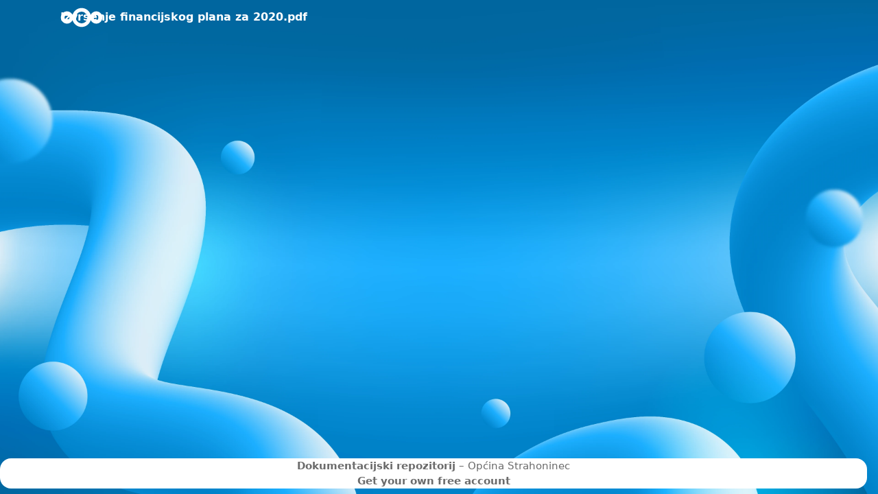

--- FILE ---
content_type: text/html; charset=UTF-8
request_url: https://strahoninec.hr/cloud/index.php/s/JM6J9zyJNf8zPnn
body_size: 7684
content:
<!DOCTYPE html>
<html class="ng-csp" data-placeholder-focus="false" lang="en" data-locale="en" translate="no" >
<head data-requesttoken="ep9ozIg8UyTqS4nn7usAz1Cdjxq8bwh0Mj8C41/rPXI=:SPERh8ZVF3C8YPumuqpynRLToH3KJ20XZAxQqhPYeCo=">
	<meta charset="utf-8">
	<title>
	Izvršenje financijskog plana za 2020.pdf - Dokumentacijski repozitorij	</title>
	<meta name="csp-nonce" nonce="SPERh8ZVF3C8YPumuqpynRLToH3KJ20XZAxQqhPYeCo=">
	<meta name="viewport" content="width=device-width, initial-scale=1.0, minimum-scale=1.0">
		<meta name="apple-itunes-app" content="app-id=1125420102">
		<meta name="apple-mobile-web-app-capable" content="yes">
	<meta name="apple-mobile-web-app-status-bar-style" content="black">
	<meta name="apple-mobile-web-app-title" content="Dokumentacijski repozitorij">
	<meta name="mobile-web-app-capable" content="yes">
	<meta name="theme-color" content="#00679e">
	<link rel="icon" href="/cloud/core/img/favicon.ico">
	<link rel="apple-touch-icon" href="/cloud/core/img/favicon-touch.png">
	<link rel="apple-touch-icon-precomposed" href="/cloud/core/img/favicon-touch.png">
	<link rel="mask-icon" sizes="any" href="/cloud/core/img/favicon-mask.svg" color="#00679e">
	<link rel="manifest" href="/cloud/index.php/apps/theming/manifest/files?v=8415f92c" crossorigin="use-credentials">
	<link rel="stylesheet" href="/cloud/core/css/server.css?v=cfcd2084-5">
<link rel="stylesheet" href="/cloud/apps/text/css/text-viewer.css?v=3356c8c7-5">
<link rel="stylesheet" href="/cloud/apps/viewer/css/viewer-init.css?v=da139999-5">
<link rel="stylesheet" href="/cloud/apps/viewer/css/viewer-main.css?v=da139999-5">
<link rel="stylesheet" href="/cloud/apps/text/css/text-public.css?v=3356c8c7-5">
<link rel="stylesheet" href="/cloud/apps/text/css/text-init.css?v=3356c8c7-5">
<link rel="stylesheet" href="/cloud/apps/theming/css/default.css?v=00ce8a01-5">
	<script nonce="SPERh8ZVF3C8YPumuqpynRLToH3KJ20XZAxQqhPYeCo=" defer src="/cloud/dist/core-common.js?v=9b56ddce-5"></script>
<script nonce="SPERh8ZVF3C8YPumuqpynRLToH3KJ20XZAxQqhPYeCo=" defer src="/cloud/dist/core-main.js?v=9b56ddce-5"></script>
<script nonce="SPERh8ZVF3C8YPumuqpynRLToH3KJ20XZAxQqhPYeCo=" defer src="/cloud/dist/files-init.js?v=9b56ddce-5"></script>
<script nonce="SPERh8ZVF3C8YPumuqpynRLToH3KJ20XZAxQqhPYeCo=" defer src="/cloud/dist/files_sharing-init.js?v=9b56ddce-5"></script>
<script nonce="SPERh8ZVF3C8YPumuqpynRLToH3KJ20XZAxQqhPYeCo=" defer src="/cloud/dist/files_sharing-init-public.js?v=9b56ddce-5"></script>
<script nonce="SPERh8ZVF3C8YPumuqpynRLToH3KJ20XZAxQqhPYeCo=" defer src="/cloud/apps/viewer/js/viewer-init.mjs?v=9b56ddce-5" type="module"></script>
<script nonce="SPERh8ZVF3C8YPumuqpynRLToH3KJ20XZAxQqhPYeCo=" defer src="/cloud/dist/systemtags-init.js?v=9b56ddce-5"></script>
<script nonce="SPERh8ZVF3C8YPumuqpynRLToH3KJ20XZAxQqhPYeCo=" defer src="/cloud/apps/text/js/text-init.mjs?v=9b56ddce-5" type="module"></script>
<script nonce="SPERh8ZVF3C8YPumuqpynRLToH3KJ20XZAxQqhPYeCo=" defer src="/cloud/dist/core-files_fileinfo.js?v=9b56ddce-5"></script>
<script nonce="SPERh8ZVF3C8YPumuqpynRLToH3KJ20XZAxQqhPYeCo=" defer src="/cloud/dist/core-files_client.js?v=9b56ddce-5"></script>
<script nonce="SPERh8ZVF3C8YPumuqpynRLToH3KJ20XZAxQqhPYeCo=" defer src="/cloud/index.php/js/core/merged-template-prepend.js?v=9b56ddce-5"></script>
<script nonce="SPERh8ZVF3C8YPumuqpynRLToH3KJ20XZAxQqhPYeCo=" defer src="/cloud/dist/core-public-page-menu.js?v=9b56ddce-5"></script>
<script nonce="SPERh8ZVF3C8YPumuqpynRLToH3KJ20XZAxQqhPYeCo=" defer src="/cloud/dist/core-public-page-user-menu.js?v=9b56ddce-5"></script>
<script nonce="SPERh8ZVF3C8YPumuqpynRLToH3KJ20XZAxQqhPYeCo=" defer src="/cloud/dist/core-public.js?v=9b56ddce-5"></script>
<script nonce="SPERh8ZVF3C8YPumuqpynRLToH3KJ20XZAxQqhPYeCo=" defer src="/cloud/dist/core-ajax-cron.js?v=9b56ddce-5"></script>
<script nonce="SPERh8ZVF3C8YPumuqpynRLToH3KJ20XZAxQqhPYeCo=" defer src="/cloud/dist/files-main.js?v=9b56ddce-5"></script>
<script nonce="SPERh8ZVF3C8YPumuqpynRLToH3KJ20XZAxQqhPYeCo=" defer src="/cloud/dist/files-reference-files.js?v=9b56ddce-5"></script>
<script nonce="SPERh8ZVF3C8YPumuqpynRLToH3KJ20XZAxQqhPYeCo=" defer src="/cloud/dist/files_sharing-public-nickname-handler.js?v=9b56ddce-5"></script>
<script nonce="SPERh8ZVF3C8YPumuqpynRLToH3KJ20XZAxQqhPYeCo=" defer src="/cloud/dist/files_sharing-main.js?v=9b56ddce-5"></script>
<script nonce="SPERh8ZVF3C8YPumuqpynRLToH3KJ20XZAxQqhPYeCo=" defer src="/cloud/apps/viewer/js/viewer-main.mjs?v=9b56ddce-5" type="module"></script>
<script nonce="SPERh8ZVF3C8YPumuqpynRLToH3KJ20XZAxQqhPYeCo=" defer src="/cloud/apps/files_pdfviewer/js/files_pdfviewer-main.js?v=9b56ddce-5"></script>
<script nonce="SPERh8ZVF3C8YPumuqpynRLToH3KJ20XZAxQqhPYeCo=" defer src="/cloud/apps/text/js/text-viewer.mjs?v=9b56ddce-5" type="module"></script>
<script nonce="SPERh8ZVF3C8YPumuqpynRLToH3KJ20XZAxQqhPYeCo=" defer src="/cloud/apps/text/js/text-public.mjs?v=9b56ddce-5" type="module"></script>
<script nonce="SPERh8ZVF3C8YPumuqpynRLToH3KJ20XZAxQqhPYeCo=" defer src="/cloud/apps/theming/js/theming.js?v=9b56ddce-5"></script>
<script nonce="SPERh8ZVF3C8YPumuqpynRLToH3KJ20XZAxQqhPYeCo=">
var _oc_debug=false;
var _oc_isadmin=false;
var backendAllowsPasswordConfirmation=true;
var oc_dataURL=false;
var _oc_webroot="/cloud";
var _oc_appswebroots={"activity":"/cloud/apps/activity","app_api":"/cloud/apps/app_api","bruteforcesettings":"/cloud/apps/bruteforcesettings","circles":"/cloud/apps/circles","cloud_federation_api":"/cloud/apps/cloud_federation_api","comments":"/cloud/apps/comments","contactsinteraction":"/cloud/apps/contactsinteraction","dashboard":"/cloud/apps/dashboard","dav":"/cloud/apps/dav","federatedfilesharing":"/cloud/apps/federatedfilesharing","federation":"/cloud/apps/federation","files":"/cloud/apps/files","files_downloadlimit":"/cloud/apps/files_downloadlimit","files_pdfviewer":"/cloud/apps/files_pdfviewer","files_reminders":"/cloud/apps/files_reminders","files_sharing":"/cloud/apps/files_sharing","files_trashbin":"/cloud/apps/files_trashbin","files_versions":"/cloud/apps/files_versions","firstrunwizard":"/cloud/apps/firstrunwizard","logreader":"/cloud/apps/logreader","lookup_server_connector":"/cloud/apps/lookup_server_connector","nextcloud_announcements":"/cloud/apps/nextcloud_announcements","notifications":"/cloud/apps/notifications","oauth2":"/cloud/apps/oauth2","occweb":"/cloud/apps/occweb","password_policy":"/cloud/apps/password_policy","photos":"/cloud/apps/photos","privacy":"/cloud/apps/privacy","profile":"/cloud/apps/profile","provisioning_api":"/cloud/apps/provisioning_api","quota_warning":"/cloud/apps/quota_warning","recommendations":"/cloud/apps/recommendations","related_resources":"/cloud/apps/related_resources","serverinfo":"/cloud/apps/serverinfo","settings":"/cloud/apps/settings","sharebymail":"/cloud/apps/sharebymail","support":"/cloud/apps/support","survey_client":"/cloud/apps/survey_client","systemtags":"/cloud/apps/systemtags","text":"/cloud/apps/text","theming":"/cloud/apps/theming","twofactor_backupcodes":"/cloud/apps/twofactor_backupcodes","updatenotification":"/cloud/apps/updatenotification","user_status":"/cloud/apps/user_status","viewer":"/cloud/apps/viewer","weather_status":"/cloud/apps/weather_status","webhook_listeners":"/cloud/apps/webhook_listeners","workflowengine":"/cloud/apps/workflowengine"};
var datepickerFormatDate="M\/d\/yy";
var nc_lastLogin=0;
var nc_pageLoad=1768580861;
var dayNames=["Sunday","Monday","Tuesday","Wednesday","Thursday","Friday","Saturday"];
var dayNamesShort=["Sun.","Mon.","Tue.","Wed.","Thu.","Fri.","Sat."];
var dayNamesMin=["Su","Mo","Tu","We","Th","Fr","Sa"];
var monthNames=["January","February","March","April","May","June","July","August","September","October","November","December"];
var monthNamesShort=["Jan.","Feb.","Mar.","Apr.","May.","Jun.","Jul.","Aug.","Sep.","Oct.","Nov.","Dec."];
var firstDay=0;
var _oc_config={"blacklist_files_regex":"\\.(part|filepart)$","forbidden_filename_characters":["\\","\/"],"auto_logout":false,"loglevel":0,"lost_password_link":null,"modRewriteWorking":false,"no_unsupported_browser_warning":false,"session_keepalive":true,"session_lifetime":1440,"sharing.maxAutocompleteResults":25,"sharing.minSearchStringLength":0,"version":"32.0.2.2","versionstring":"32.0.2","enable_non-accessible_features":true};
var oc_appconfig={"core":{"defaultExpireDateEnabled":false,"defaultExpireDate":null,"defaultExpireDateEnforced":null,"enforcePasswordForPublicLink":false,"enableLinkPasswordByDefault":false,"sharingDisabledForUser":false,"resharingAllowed":true,"remoteShareAllowed":true,"federatedCloudShareDoc":"https:\/\/docs.nextcloud.com\/server\/32\/go.php?to=user-sharing-federated","allowGroupSharing":true,"defaultInternalExpireDateEnabled":false,"defaultInternalExpireDate":null,"defaultInternalExpireDateEnforced":null,"defaultRemoteExpireDateEnabled":false,"defaultRemoteExpireDate":null,"defaultRemoteExpireDateEnforced":null},"files":{"max_chunk_size":104857600}};
var _theme={"entity":"Dokumentacijski repozitorij","name":"Dokumentacijski repozitorij","productName":"Nextcloud","title":"Dokumentacijski repozitorij","baseUrl":"https:\/\/strahoninec.hr\/cloud","syncClientUrl":"https:\/\/nextcloud.com\/install\/#install-clients","docBaseUrl":"https:\/\/docs.nextcloud.com","docPlaceholderUrl":"https:\/\/docs.nextcloud.com\/server\/32\/go.php?to=PLACEHOLDER","slogan":"Op\u0107ina Strahoninec","logoClaim":"","folder":""};

</script>
	<meta property="og:title" content="Izvršenje financijskog plana za 2020.pdf"/><meta property="og:description" content="Dokumentacijski repozitorij - Općina Strahoninec"/><meta property="og:site_name" content="Dokumentacijski repozitorij"/><meta property="og:url" content="https://strahoninec.hr/cloud/index.php/s/JM6J9zyJNf8zPnn"/><meta property="og:type" content="website"/><meta property="og:image" content="https://strahoninec.hr/cloud/core/img/favicon-fb.png"/><meta property="twitter:title" content="Izvršenje financijskog plana za 2020.pdf"/><meta property="twitter:description" content="Dokumentacijski repozitorij - Općina Strahoninec"/><meta property="twitter:card" content="summary"/><meta property="twitter:image" content="https://strahoninec.hr/cloud/core/img/favicon-fb.png"/><link rel="stylesheet" media="" href="/cloud/index.php/apps/theming/theme/default.css?plain=1&amp;v=8415f92c" class="theme"/><link rel="stylesheet" media="(prefers-color-scheme: light)" href="/cloud/index.php/apps/theming/theme/light.css?plain=1&amp;v=8415f92c" class="theme"/><link rel="stylesheet" media="(prefers-color-scheme: dark)" href="/cloud/index.php/apps/theming/theme/dark.css?plain=1&amp;v=8415f92c" class="theme"/><link rel="stylesheet" media="(prefers-contrast: more)" href="/cloud/index.php/apps/theming/theme/light-highcontrast.css?plain=1&amp;v=8415f92c" class="theme"/><link rel="stylesheet" media="(prefers-color-scheme: dark) and (prefers-contrast: more)" href="/cloud/index.php/apps/theming/theme/dark-highcontrast.css?plain=1&amp;v=8415f92c" class="theme"/><link rel="stylesheet" media="" href="/cloud/index.php/apps/theming/theme/light.css?plain=0&amp;v=8415f92c" class="theme"/><link rel="stylesheet" media="" href="/cloud/index.php/apps/theming/theme/dark.css?plain=0&amp;v=8415f92c" class="theme"/><link rel="stylesheet" media="" href="/cloud/index.php/apps/theming/theme/light-highcontrast.css?plain=0&amp;v=8415f92c" class="theme"/><link rel="stylesheet" media="" href="/cloud/index.php/apps/theming/theme/dark-highcontrast.css?plain=0&amp;v=8415f92c" class="theme"/><link rel="stylesheet" media="" href="/cloud/index.php/apps/theming/theme/opendyslexic.css?plain=0&amp;v=8415f92c" class="theme"/><meta name="color-scheme" content="light dark"/></head>
<body id="body-public"  data-themes="">
	<noscript>
	<div id="nojavascript">
		<div>
			This application requires JavaScript for correct operation. Please <a href="https://www.enable-javascript.com/" target="_blank" rel="noreferrer noopener">enable JavaScript</a> and reload the page.		</div>
	</div>
</noscript>
	<div id="initial-state-container" style="display: none;">
			<input type="hidden" id="initial-state-files_sharing-fileId" value="NTk3OTI=">
			<input type="hidden" id="initial-state-files_sharing-isPublic" value="dHJ1ZQ==">
			<input type="hidden" id="initial-state-files_sharing-sharingToken" value="IkpNNko5enlKTmY4elBubiI=">
			<input type="hidden" id="initial-state-files_sharing-sharePermissions" value="MTc=">
			<input type="hidden" id="initial-state-files_sharing-filename" value="Ikl6dnJcdTAxNjFlbmplIGZpbmFuY2lqc2tvZyBwbGFuYSB6YSAyMDIwLnBkZiI=">
			<input type="hidden" id="initial-state-files_sharing-view" value="InB1YmxpYy1maWxlLXNoYXJlIg==">
			<input type="hidden" id="initial-state-files_sharing-isFileRequest" value="ZmFsc2U=">
			<input type="hidden" id="initial-state-files_sharing-templates" value="[base64]">
			<input type="hidden" id="initial-state-core-reference-provider-list" value="W3siaWQiOiJmaWxlcyIsInRpdGxlIjoiRmlsZXMiLCJpY29uX3VybCI6IlwvY2xvdWRcL2FwcHNcL2ZpbGVzXC9pbWdcL2ZvbGRlci5zdmciLCJvcmRlciI6MH1d">
			<input type="hidden" id="initial-state-core-reference-provider-timestamps" value="W10=">
			<input type="hidden" id="initial-state-core-projects_enabled" value="ZmFsc2U=">
			<input type="hidden" id="initial-state-core-config" value="[base64]">
			<input type="hidden" id="initial-state-core-capabilities" value="eyJjb3JlIjp7InBvbGxpbnRlcnZhbCI6NjAsIndlYmRhdi1yb290IjoicmVtb3RlLnBocFwvd2ViZGF2IiwicmVmZXJlbmNlLWFwaSI6dHJ1ZSwicmVmZXJlbmNlLXJlZ2V4IjoiKFxcc3xcXG58XikoaHR0cHM/OlxcXC9cXFwvKShbLUEtWjAtOStfLl0rKD86OlswLTldKyk/KD86XFxcL1stQS1aMC05KyZAIyU/[base64]">
			<input type="hidden" id="initial-state-core-versionHash" value="IjliNTZkZGNlIg==">
			<input type="hidden" id="initial-state-core-public-page-menu" value="W3siaWQiOiJkb3dubG9hZCIsImxhYmVsIjoiRG93bmxvYWQiLCJocmVmIjoiaHR0cHM6XC9cL3N0cmFob25pbmVjLmhyXC9jbG91ZFwvcHVibGljLnBocFwvZGF2XC9maWxlc1wvSk02Sjl6eUpOZjh6UG5uXC8/[base64]">
			<input type="hidden" id="initial-state-text-workspace_available" value="dHJ1ZQ==">
			<input type="hidden" id="initial-state-text-workspace_enabled" value="dHJ1ZQ==">
			<input type="hidden" id="initial-state-text-open_read_only_enabled" value="ZmFsc2U=">
			<input type="hidden" id="initial-state-text-default_file_extension" value="Im1kIg==">
			<input type="hidden" id="initial-state-text-rich_editing_enabled" value="dHJ1ZQ==">
			<input type="hidden" id="initial-state-text-translation_languages" value="eyJmcm9tIjpbXSwidG8iOltdfQ==">
			<input type="hidden" id="initial-state-text-taskprocessing" value="W10=">
			<input type="hidden" id="initial-state-text-notify_push" value="ZmFsc2U=">
			<input type="hidden" id="initial-state-text-is_full_width_editor" value="ZmFsc2U=">
			<input type="hidden" id="initial-state-text-file_id" value="NTk3OTI=">
			<input type="hidden" id="initial-state-viewer-enabled_preview_providers" value="[base64]">
			<input type="hidden" id="initial-state-systemtags-restrictSystemTagsCreationToAdmin" value="ZmFsc2U=">
			<input type="hidden" id="initial-state-files_trashbin-config" value="eyJhbGxvd19kZWxldGUiOnRydWV9">
			<input type="hidden" id="initial-state-theming-data" value="[base64]">
			<input type="hidden" id="initial-state-comments-maxAutoCompleteResults" value="MTA=">
	</div>
	<div id="skip-actions">
		<a href="#content" class="button primary skip-navigation skip-content">Skip to main content</a>			</div>

	<header id="header">
		<div class="header-start">
			<div id="nextcloud" class="header-appname">
									<div class="logo logo-icon"></div>
				
				<div class="header-info">
					<span class="header-title">
													Izvršenje financijskog plana za 2020.pdf											</span>
									</div>
			</div>
		</div>

		<div class="header-end">
			<div id="public-page-menu"></div>
			<div id="public-page-user-menu"></div>
		</div>
	</header>

	<div id="content" class="app-files">
		<h1 class="hidden-visually">
			Izvršenje financijskog plana za 2020.pdf		</h1>
			</div>

		<footer>
		<p><a href="https://strahoninec.hr/cloud" target="_blank" rel="noreferrer noopener" class="entity-name">Dokumentacijski repozitorij</a> – Općina Strahoninec</p>
					<p class="footer__simple-sign-up">
				<a href="https://nextcloud.com/signup/" target="_blank" rel="noreferrer noopener">
					Get your own free account				</a>
			</p>
				</footer>
	
</body>
</html>


--- FILE ---
content_type: text/css
request_url: https://strahoninec.hr/cloud/core/css/server.css?v=cfcd2084-5
body_size: 135927
content:
/*!
 * SPDX-FileCopyrightText: 2017 Nextcloud GmbH and Nextcloud contributors
 * SPDX-License-Identifier: AGPL-3.0-or-later
 *//*!
 * SPDX-FileCopyrightText: 2016-2024 Nextcloud GmbH and Nextcloud contributors
 * SPDX-FileCopyrightText: 2016 ownCloud, Inc.
 * SPDX-License-Identifier: AGPL-3.0-or-later
 *//*!
 * SPDX-FileCopyrightText: 2018 Nextcloud GmbH and Nextcloud contributors
 * SPDX-License-Identifier: AGPL-3.0-or-later
 */@import'../../dist/icons.css';/*!
 * SPDX-FileCopyrightText: 2018 Nextcloud GmbH and Nextcloud contributors
 * SPDX-License-Identifier: AGPL-3.0-or-later
 */:root{font-size:var(--default-font-size);line-height:var(--default-line-height)}html,body,div,span,object,iframe,h1,h2,h3,h4,h5,h6,p,blockquote,pre,a,abbr,acronym,address,code,del,dfn,em,img,q,dl,dt,dd,ol,ul,li,fieldset,form,label,legend,table,caption,tbody,tfoot,thead,tr,th,td,article,aside,dialog,figure,footer,header,hgroup,nav,section,main{margin:0;padding:0;border:0;font-weight:inherit;font-size:100%;font-family:inherit;vertical-align:baseline;cursor:default;scrollbar-color:var(--color-scrollbar)}.js-focus-visible :focus:not(.focus-visible){outline:none}.content:not(#content-vue) :focus-visible{box-shadow:inset 0 0 0 2px var(--color-primary-element);outline:none}html,body{height:100%;overscroll-behavior-y:contain}article,aside,dialog,figure,footer,header,hgroup,nav,section{display:block}table{border-collapse:separate;border-spacing:0;white-space:nowrap}caption,th,td{text-align:start;font-weight:normal}table,td,th{vertical-align:middle}a{border:0;color:var(--color-main-text);text-decoration:none;cursor:pointer}a *{cursor:pointer}a.external{margin:0 3px;text-decoration:underline}input{cursor:pointer}input *{cursor:pointer}select,.button span,label{cursor:pointer}ul{list-style:none}body{font-weight:normal;font-size:var(--default-font-size);line-height:var(--default-line-height);font-family:var(--font-face);color:var(--color-main-text)}.two-factor-header{text-align:center}.two-factor-provider{text-align:center;width:100% !important;display:inline-block;margin-bottom:0 !important;background-color:var(--color-background-darker) !important;border:none !important}.two-factor-link{display:inline-block;padding:12px;color:var(--color-text-maxcontrast)}.float-spinner{height:32px;display:none}#nojavascript{position:fixed;top:0;bottom:0;inset-inline-start:0;height:100%;width:100%;z-index:9000;text-align:center;background-color:var(--color-background-darker);color:var(--color-primary-element-text);line-height:125%;font-size:24px}#nojavascript div{display:block;position:relative;width:50%;top:35%;margin:0px auto}#nojavascript a{color:var(--color-primary-element-text);border-bottom:2px dotted var(--color-main-background)}#nojavascript a:hover,#nojavascript a:focus{color:var(--color-primary-element-text-dark)}::-webkit-scrollbar{width:12px;height:12px}::-webkit-scrollbar-corner{background-color:rgba(0,0,0,0)}::-webkit-scrollbar-track-piece{background-color:rgba(0,0,0,0)}::-webkit-scrollbar-thumb{background:var(--color-scrollbar);border-radius:var(--border-radius-large);border:2px solid rgba(0,0,0,0);background-clip:content-box}::selection{background-color:var(--color-primary-element);color:var(--color-primary-element-text)}#app-navigation *{box-sizing:border-box}#emptycontent,.emptycontent{color:var(--color-text-maxcontrast);text-align:center;margin-top:30vh;width:100%}#app-sidebar #emptycontent,#app-sidebar .emptycontent{margin-top:10vh}#emptycontent .emptycontent-search,.emptycontent .emptycontent-search{position:static}#emptycontent h2,.emptycontent h2{margin-bottom:10px}#emptycontent [class^=icon-],#emptycontent [class*=icon-],.emptycontent [class^=icon-],.emptycontent [class*=icon-]{background-size:64px;height:64px;width:64px;margin:0 auto 15px}#emptycontent [class^=icon-]:not([class^=icon-loading]),#emptycontent [class^=icon-]:not([class*=icon-loading]),#emptycontent [class*=icon-]:not([class^=icon-loading]),#emptycontent [class*=icon-]:not([class*=icon-loading]),.emptycontent [class^=icon-]:not([class^=icon-loading]),.emptycontent [class^=icon-]:not([class*=icon-loading]),.emptycontent [class*=icon-]:not([class^=icon-loading]),.emptycontent [class*=icon-]:not([class*=icon-loading]){opacity:.4}#datadirContent label{width:100%}.grouptop,.groupmiddle,.groupbottom{position:relative;-webkit-user-select:none;-moz-user-select:none;-ms-user-select:none;user-select:none}#show,#dbpassword{position:absolute;inset-inline-end:1em;top:.8em;float:right}body[dir=rtl] #show,body[dir=rtl] #dbpassword{float:left}#show+label,#dbpassword+label{inset-inline-end:21px;top:15px !important;margin:-14px !important;padding:14px !important}#show:checked+label,#dbpassword:checked+label,#personal-show:checked+label{opacity:.8}#show:focus-visible+label,#dbpassword-toggle:focus-visible+label,#personal-show:focus-visible+label{box-shadow:var(--color-primary-element) 0 0 0 2px;opacity:1;border-radius:9999px}#show+label,#dbpassword+label,#personal-show+label{position:absolute !important;height:20px;width:24px;background-image:var(--icon-toggle-dark);background-repeat:no-repeat;background-position:center;opacity:.3}#show:focus+label,#dbpassword:focus+label,#personal-show:focus+label{opacity:1}#show+label:hover,#dbpassword+label:hover,#personal-show+label:hover{opacity:1}#show+label:before,#dbpassword+label:before,#personal-show+label:before{display:none}#pass2,input[name=personal-password-clone]{padding-inline-end:30px}.personal-show-container{position:relative;display:inline-block;margin-inline-end:6px}#personal-show+label{display:block;inset-inline-end:0;margin-top:-43px;margin-inline-end:-4px;padding:22px}#body-user .warning,#body-settings .warning{margin-top:8px;padding:5px;border-radius:var(--border-radius);color:var(--color-main-text);background-color:rgba(var(--color-warning-rgb), 0.2)}.warning legend,.warning a{font-weight:bold !important}.error:not(.toastify) a{color:#fff !important;font-weight:bold !important}.error:not(.toastify) a.button{color:var(--color-text-maxcontrast) !important;display:inline-block;text-align:center}.error:not(.toastify) pre{white-space:pre-wrap;text-align:start}.error-wide{width:700px;margin-inline-start:-200px !important}.error-wide .button{color:#000 !important}.warning-input{border-color:var(--color-error-text) !important}.avatar,.avatardiv{border-radius:50%;flex-shrink:0}.avatar>img,.avatardiv>img{border-radius:50%;flex-shrink:0}td.avatar{border-radius:0}tr .action:not(.permanent),.selectedActions>a{opacity:0}tr .action{width:16px;height:16px}tr:hover .action:hover,tr:focus .action:focus{opacity:1}tr:hover .action:not(.menuitem),tr:focus .action:not(.menuitem),tr .action.permanent:not(.menuitem){opacity:.5}.selectedActions>a{opacity:.5;position:relative;top:2px}.selectedActions>a:hover,.selectedActions>a:focus{opacity:1}.selectedActions a:hover,.selectedActions a:focus{opacity:1}.header-action{opacity:.8}.header-action:hover,.header-action:focus{opacity:1}tbody tr:not(.group-header):hover,tbody tr:not(.group-header):focus,tbody tr:not(.group-header):active{background-color:var(--color-background-dark)}code{font-family:"Lucida Console","Lucida Sans Typewriter","DejaVu Sans Mono",monospace}.pager{list-style:none;float:right;display:inline;margin:.7em 13em 0 0}.pager li{display:inline-block}.ui-state-default,.ui-widget-content .ui-state-default,.ui-widget-header .ui-state-default{overflow:hidden;text-overflow:ellipsis}.ui-icon-circle-triangle-e{background-image:url("../img/actions/play-next.svg?v=1")}.ui-icon-circle-triangle-w{background-image:url("../img/actions/play-previous.svg?v=1")}.ui-widget.ui-datepicker{margin-top:10px;padding:4px 8px;width:auto;border-radius:var(--border-radius);border:none;z-index:1600 !important}.ui-widget.ui-datepicker .ui-state-default,.ui-widget.ui-datepicker .ui-widget-content .ui-state-default,.ui-widget.ui-datepicker .ui-widget-header .ui-state-default{border:1px solid rgba(0,0,0,0);background:inherit}.ui-widget.ui-datepicker .ui-widget-header{padding:7px;font-size:13px;border:none;background-color:var(--color-main-background);color:var(--color-main-text)}.ui-widget.ui-datepicker .ui-widget-header .ui-datepicker-title{line-height:1;font-weight:normal}.ui-widget.ui-datepicker .ui-widget-header .ui-icon{opacity:.5}.ui-widget.ui-datepicker .ui-widget-header .ui-icon.ui-icon-circle-triangle-e,.ui-widget.ui-datepicker .ui-widget-header .ui-icon.ui-icon-circle-triangle-w{background-position:center center;background-repeat:no-repeat}.ui-widget.ui-datepicker .ui-widget-header .ui-state-hover .ui-icon{opacity:1}.ui-widget.ui-datepicker .ui-datepicker-calendar th{font-weight:normal;color:var(--color-text-maxcontrast);opacity:.8;width:26px;padding:2px}.ui-widget.ui-datepicker .ui-datepicker-calendar tr:hover{background-color:inherit}.ui-widget.ui-datepicker .ui-datepicker-calendar td.ui-datepicker-today a:not(.ui-state-hover){background-color:var(--color-background-darker)}.ui-widget.ui-datepicker .ui-datepicker-calendar td.ui-datepicker-current-day a.ui-state-active,.ui-widget.ui-datepicker .ui-datepicker-calendar td .ui-state-hover,.ui-widget.ui-datepicker .ui-datepicker-calendar td .ui-state-focus{background-color:var(--color-primary-element);color:var(--color-primary-element-text);font-weight:bold}.ui-widget.ui-datepicker .ui-datepicker-calendar td.ui-datepicker-week-end:not(.ui-state-disabled) :not(.ui-state-hover),.ui-widget.ui-datepicker .ui-datepicker-calendar td .ui-priority-secondary:not(.ui-state-hover){color:var(--color-text-maxcontrast);opacity:.8}body[dir=ltr] .ui-widget.ui-datepicker .ui-widget-header .ui-icon.ui-icon-circle-triangle-e{background:url("../img/actions/arrow-right.svg")}body[dir=ltr] .ui-widget.ui-datepicker .ui-widget-header .ui-icon.ui-icon-circle-triangle-w{background:url("../img/actions/arrow-left.svg")}body[dir=rtl] .ui-widget.ui-datepicker .ui-widget-header .ui-icon.ui-icon-circle-triangle-e{background:url("../img/actions/arrow-left.svg")}body[dir=rtl] .ui-widget.ui-datepicker .ui-widget-header .ui-icon.ui-icon-circle-triangle-w{background:url("../img/actions/arrow-right.svg")}.ui-datepicker-prev,.ui-datepicker-next{border:var(--color-border-dark);background:var(--color-main-background)}.ui-widget.ui-timepicker{margin-top:10px !important;width:auto !important;border-radius:var(--border-radius);z-index:1600 !important}.ui-widget.ui-timepicker .ui-widget-content{border:none !important}.ui-widget.ui-timepicker .ui-state-default,.ui-widget.ui-timepicker .ui-widget-content .ui-state-default,.ui-widget.ui-timepicker .ui-widget-header .ui-state-default{border:1px solid rgba(0,0,0,0);background:inherit}.ui-widget.ui-timepicker .ui-widget-header{padding:7px;font-size:13px;border:none;background-color:var(--color-main-background);color:var(--color-main-text)}.ui-widget.ui-timepicker .ui-widget-header .ui-timepicker-title{line-height:1;font-weight:normal}.ui-widget.ui-timepicker table.ui-timepicker tr .ui-timepicker-hour-cell:first-child{margin-inline-start:30px}.ui-widget.ui-timepicker .ui-timepicker-table th{font-weight:normal;color:var(--color-text-maxcontrast);opacity:.8}.ui-widget.ui-timepicker .ui-timepicker-table th.periods{padding:0;width:30px;line-height:30px}.ui-widget.ui-timepicker .ui-timepicker-table tr:hover{background-color:inherit}.ui-widget.ui-timepicker .ui-timepicker-table td.ui-timepicker-hour-cell a.ui-state-active,.ui-widget.ui-timepicker .ui-timepicker-table td.ui-timepicker-minute-cell a.ui-state-active,.ui-widget.ui-timepicker .ui-timepicker-table td .ui-state-hover,.ui-widget.ui-timepicker .ui-timepicker-table td .ui-state-focus{background-color:var(--color-primary-element);color:var(--color-primary-element-text);font-weight:bold}.ui-widget.ui-timepicker .ui-timepicker-table td.ui-timepicker-minutes:not(.ui-state-hover){color:var(--color-text-maxcontrast)}.ui-widget.ui-timepicker .ui-timepicker-table td.ui-timepicker-hours{border-inline-end:1px solid var(--color-border)}.ui-widget.ui-datepicker .ui-datepicker-calendar tr,.ui-widget.ui-timepicker table.ui-timepicker tr{display:flex;flex-wrap:nowrap;justify-content:space-between}.ui-widget.ui-datepicker .ui-datepicker-calendar tr td,.ui-widget.ui-timepicker table.ui-timepicker tr td{flex:1 1 auto;margin:0;padding:2px;height:26px;width:26px;display:flex;align-items:center;justify-content:center}.ui-widget.ui-datepicker .ui-datepicker-calendar tr td>*,.ui-widget.ui-timepicker table.ui-timepicker tr td>*{border-radius:50%;text-align:center;font-weight:normal;color:var(--color-main-text);display:block;line-height:18px;width:18px;height:18px;padding:3px;font-size:.9em}.ui-dialog{position:fixed !important}span.ui-icon{float:left;margin-block:3px 30px;margin-inline:0 7px}.extra-data{padding-inline-end:5px !important}#tagsdialog .content{width:100%;height:280px}#tagsdialog .scrollarea{overflow:auto;border:1px solid var(--color-background-darker);width:100%;height:240px}#tagsdialog .bottombuttons{width:100%;height:30px}#tagsdialog .bottombuttons *{float:left}#tagsdialog .taglist li{background:var(--color-background-dark);padding:.3em .8em;white-space:nowrap;overflow:hidden;text-overflow:ellipsis;-webkit-transition:background-color 500ms;transition:background-color 500ms}#tagsdialog .taglist li:hover,#tagsdialog .taglist li:active{background:var(--color-background-darker)}#tagsdialog .addinput{width:90%;clear:both}.breadcrumb{display:inline-flex;height:50px}li.crumb{display:inline-flex;background-image:url("../img/breadcrumb.svg?v=1");background-repeat:no-repeat;background-position:right center;height:44px;background-size:auto 24px;flex:0 0 auto;order:1;padding-inline-end:7px}li.crumb.crumbmenu{order:2;position:relative}li.crumb.crumbmenu a{opacity:.5}li.crumb.crumbmenu.canDropChildren .popovermenu,li.crumb.crumbmenu.canDrop .popovermenu{display:block}li.crumb.crumbmenu .popovermenu{top:100%;margin-inline-end:3px}li.crumb.crumbmenu .popovermenu ul{max-height:345px;overflow-y:auto;overflow-x:hidden;padding-inline-end:5px}li.crumb.crumbmenu .popovermenu ul li.canDrop span:first-child{background-image:url("../img/filetypes/folder-drag-accept.svg?v=1") !important}li.crumb.crumbmenu .popovermenu .in-breadcrumb{display:none}li.crumb.hidden{display:none}li.crumb.hidden~.crumb{order:3}li.crumb>a,li.crumb>span{position:relative;padding:12px;opacity:.5;text-overflow:ellipsis;white-space:nowrap;overflow:hidden;flex:0 0 auto;max-width:200px}li.crumb>a.icon-home,li.crumb>a.icon-delete,li.crumb>span.icon-home,li.crumb>span.icon-delete{text-indent:-9999px}li.crumb>a[class^=icon-]{padding:0;width:44px}li.crumb:last-child{font-weight:bold;margin-inline-end:10px}li.crumb:last-child a~span{padding-inline-start:0}li.crumb:hover,li.crumb:focus,li.crumb a:focus,li.crumb:active{opacity:1}li.crumb:hover>a,li.crumb:hover>span,li.crumb:focus>a,li.crumb:focus>span,li.crumb a:focus>a,li.crumb a:focus>span,li.crumb:active>a,li.crumb:active>span{opacity:.7}.appear{opacity:1;-webkit-transition:opacity 500ms ease 0s;-moz-transition:opacity 500ms ease 0s;-ms-transition:opacity 500ms ease 0s;-o-transition:opacity 500ms ease 0s;transition:opacity 500ms ease 0s}.appear.transparent{opacity:0}fieldset.warning legend,fieldset.update legend{top:18px;position:relative}fieldset.warning legend+p,fieldset.update legend+p{margin-top:12px}@-ms-viewport{width:device-width}.hiddenuploadfield{display:none;width:0;height:0;opacity:0}/*!
 * SPDX-FileCopyrightText: 2016-2024 Nextcloud GmbH and Nextcloud contributors
 * SPDX-FileCopyrightText: 2016 ownCloud, Inc.
 * SPDX-License-Identifier: AGPL-3.0-or-later
 *//*!
 * SPDX-FileCopyrightText: 2018 Nextcloud GmbH and Nextcloud contributors
 * SPDX-License-Identifier: AGPL-3.0-or-later
 */input,textarea,select,button,div[contenteditable=true],div[contenteditable=false]{font-family:var(--font-face)}.select2-container-multi .select2-choices .select2-search-field input,.select2-search input,.ui-widget{font-family:var(--font-face) !important}.select2-container.select2-drop-above .select2-choice{background-image:unset !important}select,button:not(.button-vue,[class^=vs__]),input,textarea,div[contenteditable=true],div[contenteditable=false]{width:130px;min-height:var(--default-clickable-area);box-sizing:border-box}button:not(.button-vue):disabled,input:not([type=range]):disabled,textarea:disabled{cursor:default;color:var(--color-text-maxcontrast);border-color:var(--color-border-dark);opacity:.7}input:not([type=range]){outline:none}div.select2-drop .select2-search input,input[type=submit],input[type=button],input[type=reset],button:not(.button-vue,[class^=vs__]),.button,.pager li a{padding:7px 14px;background-color:var(--color-main-background);color:var(--color-main-text);border:1px solid var(--color-border-dark);font-size:var(--default-font-size);outline:none;border-radius:var(--border-radius);cursor:text}div.select2-drop .select2-search input:not(.app-navigation-entry-button),input[type=submit]:not(.app-navigation-entry-button),input[type=button]:not(.app-navigation-entry-button),input[type=reset]:not(.app-navigation-entry-button),button:not(.button-vue,[class^=vs__]):not(.app-navigation-entry-button),.button:not(.app-navigation-entry-button),.pager li a:not(.app-navigation-entry-button){margin:3px;margin-inline-start:0}div.select2-drop .select2-search input:not(:disabled,.primary):not(.app-navigation-entry-button):hover,div.select2-drop .select2-search input:not(:disabled,.primary):not(.app-navigation-entry-button):focus,div.select2-drop .select2-search input:not(:disabled,.primary):not(.app-navigation-entry-button).active,input[type=submit]:not(:disabled,.primary):not(.app-navigation-entry-button):hover,input[type=submit]:not(:disabled,.primary):not(.app-navigation-entry-button):focus,input[type=submit]:not(:disabled,.primary):not(.app-navigation-entry-button).active,input[type=button]:not(:disabled,.primary):not(.app-navigation-entry-button):hover,input[type=button]:not(:disabled,.primary):not(.app-navigation-entry-button):focus,input[type=button]:not(:disabled,.primary):not(.app-navigation-entry-button).active,input[type=reset]:not(:disabled,.primary):not(.app-navigation-entry-button):hover,input[type=reset]:not(:disabled,.primary):not(.app-navigation-entry-button):focus,input[type=reset]:not(:disabled,.primary):not(.app-navigation-entry-button).active,button:not(.button-vue,[class^=vs__]):not(:disabled,.primary):not(.app-navigation-entry-button):hover,button:not(.button-vue,[class^=vs__]):not(:disabled,.primary):not(.app-navigation-entry-button):focus,button:not(.button-vue,[class^=vs__]):not(:disabled,.primary):not(.app-navigation-entry-button).active,.button:not(:disabled,.primary):not(.app-navigation-entry-button):hover,.button:not(:disabled,.primary):not(.app-navigation-entry-button):focus,.button:not(:disabled,.primary):not(.app-navigation-entry-button).active,.pager li a:not(:disabled,.primary):not(.app-navigation-entry-button):hover,.pager li a:not(:disabled,.primary):not(.app-navigation-entry-button):focus,.pager li a:not(:disabled,.primary):not(.app-navigation-entry-button).active{border-color:var(--color-main-text);outline:none}div.select2-drop .select2-search input:not(:disabled,.primary):not(.app-navigation-entry-button):active,input[type=submit]:not(:disabled,.primary):not(.app-navigation-entry-button):active,input[type=button]:not(:disabled,.primary):not(.app-navigation-entry-button):active,input[type=reset]:not(:disabled,.primary):not(.app-navigation-entry-button):active,button:not(.button-vue,[class^=vs__]):not(:disabled,.primary):not(.app-navigation-entry-button):active,.button:not(:disabled,.primary):not(.app-navigation-entry-button):active,.pager li a:not(:disabled,.primary):not(.app-navigation-entry-button):active{outline:none;background-color:var(--color-main-background);color:var(--color-main-text)}div.select2-drop .select2-search input:not(:disabled,.primary):focus-visible,input[type=submit]:not(:disabled,.primary):focus-visible,input[type=button]:not(:disabled,.primary):focus-visible,input[type=reset]:not(:disabled,.primary):focus-visible,button:not(.button-vue,[class^=vs__]):not(:disabled,.primary):focus-visible,.button:not(:disabled,.primary):focus-visible,.pager li a:not(:disabled,.primary):focus-visible{box-shadow:0 0 0 4px var(--color-main-background) !important;outline:2px solid var(--color-main-text) !important}div.select2-drop .select2-search input:disabled,input[type=submit]:disabled,input[type=button]:disabled,input[type=reset]:disabled,button:not(.button-vue,[class^=vs__]):disabled,.button:disabled,.pager li a:disabled{background-color:var(--color-background-dark);color:var(--color-main-text);cursor:default;opacity:.5}div.select2-drop .select2-search input:required,input[type=submit]:required,input[type=button]:required,input[type=reset]:required,button:not(.button-vue,[class^=vs__]):required,.button:required,.pager li a:required{box-shadow:none}div.select2-drop .select2-search input:user-invalid,input[type=submit]:user-invalid,input[type=button]:user-invalid,input[type=reset]:user-invalid,button:not(.button-vue,[class^=vs__]):user-invalid,.button:user-invalid,.pager li a:user-invalid{box-shadow:0 0 0 2px var(--color-error) !important}div.select2-drop .select2-search input.primary,input[type=submit].primary,input[type=button].primary,input[type=reset].primary,button:not(.button-vue,[class^=vs__]).primary,.button.primary,.pager li a.primary{background-color:var(--color-primary-element);border-color:var(--color-primary-element);color:var(--color-primary-element-text);cursor:pointer}#body-login :not(.body-login-container) div.select2-drop .select2-search input.primary,#header div.select2-drop .select2-search input.primary,#body-login :not(.body-login-container) input[type=submit].primary,#header input[type=submit].primary,#body-login :not(.body-login-container) input[type=button].primary,#header input[type=button].primary,#body-login :not(.body-login-container) input[type=reset].primary,#header input[type=reset].primary,#body-login :not(.body-login-container) button:not(.button-vue,[class^=vs__]).primary,#header button:not(.button-vue,[class^=vs__]).primary,#body-login :not(.body-login-container) .button.primary,#header .button.primary,#body-login :not(.body-login-container) .pager li a.primary,#header .pager li a.primary{border-color:var(--color-primary-element-text)}div.select2-drop .select2-search input.primary:not(:disabled):hover,div.select2-drop .select2-search input.primary:not(:disabled):focus,div.select2-drop .select2-search input.primary:not(:disabled):active,input[type=submit].primary:not(:disabled):hover,input[type=submit].primary:not(:disabled):focus,input[type=submit].primary:not(:disabled):active,input[type=button].primary:not(:disabled):hover,input[type=button].primary:not(:disabled):focus,input[type=button].primary:not(:disabled):active,input[type=reset].primary:not(:disabled):hover,input[type=reset].primary:not(:disabled):focus,input[type=reset].primary:not(:disabled):active,button:not(.button-vue,[class^=vs__]).primary:not(:disabled):hover,button:not(.button-vue,[class^=vs__]).primary:not(:disabled):focus,button:not(.button-vue,[class^=vs__]).primary:not(:disabled):active,.button.primary:not(:disabled):hover,.button.primary:not(:disabled):focus,.button.primary:not(:disabled):active,.pager li a.primary:not(:disabled):hover,.pager li a.primary:not(:disabled):focus,.pager li a.primary:not(:disabled):active{background-color:var(--color-primary-element-hover);border-color:var(--color-primary-element-hover)}div.select2-drop .select2-search input.primary:not(:disabled):focus,div.select2-drop .select2-search input.primary:not(:disabled):focus-visible,input[type=submit].primary:not(:disabled):focus,input[type=submit].primary:not(:disabled):focus-visible,input[type=button].primary:not(:disabled):focus,input[type=button].primary:not(:disabled):focus-visible,input[type=reset].primary:not(:disabled):focus,input[type=reset].primary:not(:disabled):focus-visible,button:not(.button-vue,[class^=vs__]).primary:not(:disabled):focus,button:not(.button-vue,[class^=vs__]).primary:not(:disabled):focus-visible,.button.primary:not(:disabled):focus,.button.primary:not(:disabled):focus-visible,.pager li a.primary:not(:disabled):focus,.pager li a.primary:not(:disabled):focus-visible{box-shadow:0 0 0 2px var(--color-main-text)}div.select2-drop .select2-search input.primary:not(:disabled):active,input[type=submit].primary:not(:disabled):active,input[type=button].primary:not(:disabled):active,input[type=reset].primary:not(:disabled):active,button:not(.button-vue,[class^=vs__]).primary:not(:disabled):active,.button.primary:not(:disabled):active,.pager li a.primary:not(:disabled):active{color:var(--color-primary-element-text-dark)}div.select2-drop .select2-search input.primary:disabled,input[type=submit].primary:disabled,input[type=button].primary:disabled,input[type=reset].primary:disabled,button:not(.button-vue,[class^=vs__]).primary:disabled,.button.primary:disabled,.pager li a.primary:disabled{background-color:var(--color-primary-element);color:var(--color-primary-element-text-dark);cursor:default}div[contenteditable=false]{margin:3px;margin-inline-start:0;padding:7px 6px;font-size:13px;border:1px solid var(--color-background-darker);outline:none;border-radius:var(--border-radius);background-color:var(--color-background-dark);color:var(--color-text-maxcontrast);cursor:default;opacity:.5}input:not([type=radio]):not([type=checkbox]):not([type=range]):not([type=submit]):not([type=button]):not([type=reset]):not([type=color]):not([type=file]):not([type=image]){-webkit-appearance:textfield;-moz-appearance:textfield;appearance:textfield;height:var(--default-clickable-area)}input[type=radio],input[type=checkbox],input[type=file],input[type=image]{height:auto;width:auto}input[type=color]{margin:3px;padding:0 2px;min-height:30px;width:40px;cursor:pointer}input[type=hidden]{height:0;width:0}input[type=time]{width:initial}select,button:not(.button-vue,[class^=vs__]),.button,input[type=button],input[type=submit],input[type=reset]{padding:calc((var(--default-clickable-area) - 1lh)/2) calc(3*var(--default-grid-baseline));font-size:var(--default-font-size);width:auto;min-height:var(--default-clickable-area);cursor:pointer;box-sizing:border-box;color:var(--color-primary-element-light-text);background-color:var(--color-primary-element-light);border:none}select:hover,select:focus,button:not(.button-vue,[class^=vs__]):hover,button:not(.button-vue,[class^=vs__]):focus,.button:hover,.button:focus,input[type=button]:hover,input[type=button]:focus,input[type=submit]:hover,input[type=submit]:focus,input[type=reset]:hover,input[type=reset]:focus{background-color:var(--color-primary-element-light-hover)}select:disabled,button:not(.button-vue,[class^=vs__]):disabled,.button:disabled,input[type=button]:disabled,input[type=submit]:disabled,input[type=reset]:disabled{cursor:default}input:not([type=range],.input-field__input,[type=submit],[type=button],[type=reset],.multiselect__input,.select2-input,.action-input__input,[class^=vs__]),select,div[contenteditable=true],textarea{margin:3px;margin-inline-start:0;padding:0 12px;font-size:var(--default-font-size);background-color:var(--color-main-background);color:var(--color-main-text);border:2px solid var(--color-border-maxcontrast);height:36px;outline:none;border-radius:var(--border-radius-large);text-overflow:ellipsis;cursor:pointer}input:not([type=range],.input-field__input,[type=submit],[type=button],[type=reset],.multiselect__input,.select2-input,.action-input__input,[class^=vs__]):not(:disabled):hover,input:not([type=range],.input-field__input,[type=submit],[type=button],[type=reset],.multiselect__input,.select2-input,.action-input__input,[class^=vs__]):not(:disabled):focus,input:not([type=range],.input-field__input,[type=submit],[type=button],[type=reset],.multiselect__input,.select2-input,.action-input__input,[class^=vs__]):not(:disabled):active,select:not(:disabled):hover,select:not(:disabled):focus,select:not(:disabled):active,div[contenteditable=true]:not(:disabled):hover,div[contenteditable=true]:not(:disabled):focus,div[contenteditable=true]:not(:disabled):active,textarea:not(:disabled):hover,textarea:not(:disabled):focus,textarea:not(:disabled):active{border-color:2px solid var(--color-main-text);box-shadow:0 0 0 2px var(--color-main-background)}input:not([type=range],.input-field__input,[type=submit],[type=button],[type=reset],.multiselect__input,.select2-input,.action-input__input,[class^=vs__]):not(:disabled):focus,select:not(:disabled):focus,div[contenteditable=true]:not(:disabled):focus,textarea:not(:disabled):focus{cursor:text}.multiselect__input,.select2-input{background-color:var(--color-main-background);color:var(--color-main-text)}textarea,div[contenteditable=true]{padding:12px;height:auto}select{background:var(--icon-triangle-s-dark) no-repeat;appearance:none;background-color:var(--color-main-background);padding-inline-end:28px !important}body[dir=ltr] select{background-position:right 8px center}body[dir=rtl] select{background-position:left 8px center}select *,button:not(.button-vue,[class^=vs__]) *,.button *{cursor:pointer}select:disabled *,button:not(.button-vue,[class^=vs__]):disabled *,.button:disabled *{cursor:default}button:not(.button-vue,[class^=vs__]),.button,input[type=button],input[type=submit],input[type=reset]{font-weight:bold;border-radius:var(--border-radius-element)}button:not(.button-vue,[class^=vs__])::-moz-focus-inner,.button::-moz-focus-inner,input[type=button]::-moz-focus-inner,input[type=submit]::-moz-focus-inner,input[type=reset]::-moz-focus-inner{border:0}button:not(.button-vue,[class^=vs__]).error,.button.error,input[type=button].error,input[type=submit].error,input[type=reset].error{background-color:var(--color-error) !important;border-color:var(--color-norder-error) !important;color:var(--color-error-text) !important}button:not(.button-vue,[class^=vs__]).error:hover,.button.error:hover,input[type=button].error:hover,input[type=submit].error:hover,input[type=reset].error:hover{background-color:var(--color-error-hover) !important;border-color:var(--color-main-text) !important}button:not(.button-vue,.action-button,[class^=vs__])>span[class^=icon-],button:not(.button-vue,.action-button,[class^=vs__])>span[class*=" icon-"],.button>span[class^=icon-],.button>span[class*=" icon-"]{display:inline-block;vertical-align:text-bottom;opacity:.5}input[type=text]+.icon-confirm,input[type=password]+.icon-confirm,input[type=email]+.icon-confirm{margin-inline-start:-13px !important;border-inline-start-color:rgba(0,0,0,0) !important;border-radius:0 var(--border-radius-large) var(--border-radius-large) 0 !important;border-width:2px;background-clip:padding-box;background-color:var(--color-main-background) !important;opacity:1;height:var(--default-clickable-area);width:var(--default-clickable-area);padding:7px 6px;cursor:pointer;margin-inline-end:0}input[type=text]+.icon-confirm:disabled,input[type=password]+.icon-confirm:disabled,input[type=email]+.icon-confirm:disabled{cursor:default;background-image:var(--icon-confirm-fade-dark)}input[type=text]:not(:active):not(:hover):not(:focus):invalid+.icon-confirm,input[type=password]:not(:active):not(:hover):not(:focus):invalid+.icon-confirm,input[type=email]:not(:active):not(:hover):not(:focus):invalid+.icon-confirm{border-color:var(--color-border-error)}input[type=text]:not(:active):not(:hover):not(:focus)+.icon-confirm:active,input[type=text]:not(:active):not(:hover):not(:focus)+.icon-confirm:hover,input[type=text]:not(:active):not(:hover):not(:focus)+.icon-confirm:focus,input[type=password]:not(:active):not(:hover):not(:focus)+.icon-confirm:active,input[type=password]:not(:active):not(:hover):not(:focus)+.icon-confirm:hover,input[type=password]:not(:active):not(:hover):not(:focus)+.icon-confirm:focus,input[type=email]:not(:active):not(:hover):not(:focus)+.icon-confirm:active,input[type=email]:not(:active):not(:hover):not(:focus)+.icon-confirm:hover,input[type=email]:not(:active):not(:hover):not(:focus)+.icon-confirm:focus{border-color:var(--color-primary-element) !important;border-radius:var(--border-radius) !important}input[type=text]:not(:active):not(:hover):not(:focus)+.icon-confirm:active:disabled,input[type=text]:not(:active):not(:hover):not(:focus)+.icon-confirm:hover:disabled,input[type=text]:not(:active):not(:hover):not(:focus)+.icon-confirm:focus:disabled,input[type=password]:not(:active):not(:hover):not(:focus)+.icon-confirm:active:disabled,input[type=password]:not(:active):not(:hover):not(:focus)+.icon-confirm:hover:disabled,input[type=password]:not(:active):not(:hover):not(:focus)+.icon-confirm:focus:disabled,input[type=email]:not(:active):not(:hover):not(:focus)+.icon-confirm:active:disabled,input[type=email]:not(:active):not(:hover):not(:focus)+.icon-confirm:hover:disabled,input[type=email]:not(:active):not(:hover):not(:focus)+.icon-confirm:focus:disabled{border-color:var(--color-background-darker) !important}input[type=text]:active+.icon-confirm,input[type=text]:hover+.icon-confirm,input[type=text]:focus+.icon-confirm,input[type=password]:active+.icon-confirm,input[type=password]:hover+.icon-confirm,input[type=password]:focus+.icon-confirm,input[type=email]:active+.icon-confirm,input[type=email]:hover+.icon-confirm,input[type=email]:focus+.icon-confirm{border-color:var(--color-primary-element) !important;border-inline-start-color:rgba(0,0,0,0) !important;z-index:2}button img,.button img{cursor:pointer}select,.button.multiselect{font-weight:normal}input[type=checkbox].radio,input[type=checkbox].checkbox,input[type=radio].radio,input[type=radio].checkbox{position:absolute;inset-inline-start:-10000px;top:auto;width:1px;height:1px;overflow:hidden}input[type=checkbox].radio+label,input[type=checkbox].checkbox+label,input[type=radio].radio+label,input[type=radio].checkbox+label{user-select:none}input[type=checkbox].radio:disabled+label,input[type=checkbox].radio:disabled+label:before,input[type=checkbox].checkbox:disabled+label,input[type=checkbox].checkbox:disabled+label:before,input[type=radio].radio:disabled+label,input[type=radio].radio:disabled+label:before,input[type=radio].checkbox:disabled+label,input[type=radio].checkbox:disabled+label:before{cursor:default}input[type=checkbox].radio+label:before,input[type=checkbox].checkbox+label:before,input[type=radio].radio+label:before,input[type=radio].checkbox+label:before{content:"";display:inline-block;height:14px;width:14px;vertical-align:middle;border-radius:50%;margin:0 3px;margin-inline:3px 6px;border:1px solid var(--color-text-maxcontrast)}input[type=checkbox].radio:not(:disabled):not(:checked)+label:hover:before,input[type=checkbox].radio:focus+label:before,input[type=checkbox].checkbox:not(:disabled):not(:checked)+label:hover:before,input[type=checkbox].checkbox:focus+label:before,input[type=radio].radio:not(:disabled):not(:checked)+label:hover:before,input[type=radio].radio:focus+label:before,input[type=radio].checkbox:not(:disabled):not(:checked)+label:hover:before,input[type=radio].checkbox:focus+label:before{border-color:var(--color-primary-element)}input[type=checkbox].radio:focus-visible+label,input[type=checkbox].checkbox:focus-visible+label,input[type=radio].radio:focus-visible+label,input[type=radio].checkbox:focus-visible+label{outline-style:solid;outline-color:var(--color-main-text);outline-width:1px;outline-offset:2px}input[type=checkbox].radio:checked+label:before,input[type=checkbox].radio.checkbox:indeterminate+label:before,input[type=checkbox].checkbox:checked+label:before,input[type=checkbox].checkbox.checkbox:indeterminate+label:before,input[type=radio].radio:checked+label:before,input[type=radio].radio.checkbox:indeterminate+label:before,input[type=radio].checkbox:checked+label:before,input[type=radio].checkbox.checkbox:indeterminate+label:before{box-shadow:inset 0px 0px 0px 2px var(--color-main-background);background-color:var(--color-primary-element);border-color:var(--color-primary-element)}input[type=checkbox].radio:disabled+label:before,input[type=checkbox].checkbox:disabled+label:before,input[type=radio].radio:disabled+label:before,input[type=radio].checkbox:disabled+label:before{border:1px solid var(--color-text-maxcontrast);background-color:var(--color-text-maxcontrast) !important}input[type=checkbox].radio:checked:disabled+label:before,input[type=checkbox].checkbox:checked:disabled+label:before,input[type=radio].radio:checked:disabled+label:before,input[type=radio].checkbox:checked:disabled+label:before{background-color:var(--color-text-maxcontrast)}input[type=checkbox].radio+label~em,input[type=checkbox].checkbox+label~em,input[type=radio].radio+label~em,input[type=radio].checkbox+label~em{display:inline-block;margin-inline-start:25px}input[type=checkbox].radio+label~em:last-of-type,input[type=checkbox].checkbox+label~em:last-of-type,input[type=radio].radio+label~em:last-of-type,input[type=radio].checkbox+label~em:last-of-type{margin-bottom:14px}input[type=checkbox].checkbox+label:before,input[type=radio].checkbox+label:before{border-radius:1px;height:14px;width:14px;box-shadow:none !important;background-position:center}input[type=checkbox].checkbox:checked+label:before,input[type=radio].checkbox:checked+label:before{background-image:url("../img/actions/checkbox-mark.svg")}input[type=checkbox].checkbox:indeterminate+label:before,input[type=radio].checkbox:indeterminate+label:before{background-image:url("../img/actions/checkbox-mixed.svg")}input[type=checkbox].radio--white+label:before,input[type=checkbox].radio--white:focus+label:before,input[type=checkbox].checkbox--white+label:before,input[type=checkbox].checkbox--white:focus+label:before,input[type=radio].radio--white+label:before,input[type=radio].radio--white:focus+label:before,input[type=radio].checkbox--white+label:before,input[type=radio].checkbox--white:focus+label:before{border-color:hsl(0,0%,73%)}input[type=checkbox].radio--white:not(:disabled):not(:checked)+label:hover:before,input[type=checkbox].checkbox--white:not(:disabled):not(:checked)+label:hover:before,input[type=radio].radio--white:not(:disabled):not(:checked)+label:hover:before,input[type=radio].checkbox--white:not(:disabled):not(:checked)+label:hover:before{border-color:#fff}input[type=checkbox].radio--white:checked+label:before,input[type=checkbox].checkbox--white:checked+label:before,input[type=radio].radio--white:checked+label:before,input[type=radio].checkbox--white:checked+label:before{box-shadow:inset 0px 0px 0px 2px var(--color-main-background);background-color:hsl(0,0%,86%);border-color:hsl(0,0%,86%)}input[type=checkbox].radio--white:disabled+label:before,input[type=checkbox].checkbox--white:disabled+label:before,input[type=radio].radio--white:disabled+label:before,input[type=radio].checkbox--white:disabled+label:before{background-color:hsl(0,0%,73%) !important;border-color:hsla(0,0%,100%,.4) !important}input[type=checkbox].radio--white:checked:disabled+label:before,input[type=checkbox].checkbox--white:checked:disabled+label:before,input[type=radio].radio--white:checked:disabled+label:before,input[type=radio].checkbox--white:checked:disabled+label:before{box-shadow:inset 0px 0px 0px 2px var(--color-main-background);border-color:hsla(0,0%,100%,.4) !important;background-color:hsl(0,0%,73%)}input[type=checkbox].checkbox--white:checked+label:before,input[type=checkbox].checkbox--white:indeterminate+label:before,input[type=radio].checkbox--white:checked+label:before,input[type=radio].checkbox--white:indeterminate+label:before{background-color:rgba(0,0,0,0) !important;border-color:#fff !important;background-image:url("../img/actions/checkbox-mark-white.svg")}input[type=checkbox].checkbox--white:indeterminate+label:before,input[type=radio].checkbox--white:indeterminate+label:before{background-image:url("../img/actions/checkbox-mixed-white.svg")}input[type=checkbox].checkbox--white:disabled+label:before,input[type=radio].checkbox--white:disabled+label:before{opacity:.7}div.select2-drop{margin-top:-2px;background-color:var(--color-main-background)}div.select2-drop.select2-drop-active{border-color:var(--color-border-dark)}div.select2-drop .avatar{display:inline-block;margin-inline-end:8px;vertical-align:middle}div.select2-drop .avatar img{cursor:pointer}div.select2-drop .select2-search input{min-height:auto;background:var(--icon-search-dark) no-repeat !important;background-origin:content-box !important}div.select2-drop .select2-results{max-height:250px;margin:0;padding:0}div.select2-drop .select2-results .select2-result-label{white-space:nowrap;overflow:hidden;text-overflow:ellipsis}div.select2-drop .select2-results .select2-result-label span{cursor:pointer}div.select2-drop .select2-results .select2-result-label span em{cursor:inherit;background:unset}div.select2-drop .select2-results .select2-result,div.select2-drop .select2-results .select2-no-results,div.select2-drop .select2-results .select2-searching{position:relative;display:list-item;padding:12px;background-color:rgba(0,0,0,0);cursor:pointer;color:var(--color-text-maxcontrast)}div.select2-drop .select2-results .select2-result.select2-selected{background-color:var(--color-background-dark)}div.select2-drop .select2-results .select2-highlighted{background-color:var(--color-background-dark);color:var(--color-main-text)}body[dir=ltr] div.select2-drop .select2-search input{background-position:right center !important}body[dir=rtl] div.select2-drop .select2-search input{background-position:left center !important}.select2-chosen .avatar,.select2-chosen .avatar img,#select2-drop .avatar,#select2-drop .avatar img{cursor:pointer}div.select2-container-multi .select2-choices,div.select2-container-multi.select2-container-active .select2-choices{box-shadow:none;white-space:nowrap;text-overflow:ellipsis;background:var(--color-main-background);color:var(--color-text-maxcontrast) !important;box-sizing:content-box;border-radius:var(--border-radius-large);border:2px solid var(--color-border-dark);margin:0;padding:6px;min-height:44px}div.select2-container-multi .select2-choices:focus-within,div.select2-container-multi.select2-container-active .select2-choices:focus-within{border-color:var(--color-primary-element)}div.select2-container-multi .select2-choices .select2-search-choice,div.select2-container-multi.select2-container-active .select2-choices .select2-search-choice{line-height:20px;padding-inline-start:5px}div.select2-container-multi .select2-choices .select2-search-choice.select2-search-choice-focus,div.select2-container-multi .select2-choices .select2-search-choice:hover,div.select2-container-multi .select2-choices .select2-search-choice:active,div.select2-container-multi .select2-choices .select2-search-choice,div.select2-container-multi.select2-container-active .select2-choices .select2-search-choice.select2-search-choice-focus,div.select2-container-multi.select2-container-active .select2-choices .select2-search-choice:hover,div.select2-container-multi.select2-container-active .select2-choices .select2-search-choice:active,div.select2-container-multi.select2-container-active .select2-choices .select2-search-choice{background-image:none;background-color:var(--color-main-background);color:var(--color-text-maxcontrast);border:1px solid var(--color-border-dark)}div.select2-container-multi .select2-choices .select2-search-choice .select2-search-choice-close,div.select2-container-multi.select2-container-active .select2-choices .select2-search-choice .select2-search-choice-close{display:none}div.select2-container-multi .select2-choices .select2-search-field input,div.select2-container-multi.select2-container-active .select2-choices .select2-search-field input{line-height:20px;min-height:28px;max-height:28px;color:var(--color-main-text)}div.select2-container-multi .select2-choices .select2-search-field input.select2-active,div.select2-container-multi.select2-container-active .select2-choices .select2-search-field input.select2-active{background:none !important}div.select2-container{margin:3px;margin-inline-start:0}div.select2-container.select2-container-multi .select2-choices{display:flex;flex-wrap:wrap}div.select2-container.select2-container-multi .select2-choices li{float:none}div.select2-container a.select2-choice{box-shadow:none;white-space:nowrap;text-overflow:ellipsis;background:var(--color-main-background);color:var(--color-text-maxcontrast) !important;box-sizing:content-box;border-radius:var(--border-radius-large);border:2px solid var(--color-border-dark);margin:0;padding:6px 12px;min-height:44px}div.select2-container a.select2-choice:focus-within{border-color:var(--color-primary-element)}div.select2-container a.select2-choice .select2-search-choice{line-height:20px;padding-inline-start:5px;background-image:none;background-color:var(--color-background-dark);border-color:var(--color-background-dark)}div.select2-container a.select2-choice .select2-search-choice .select2-search-choice-close{display:none}div.select2-container a.select2-choice .select2-search-choice.select2-search-choice-focus,div.select2-container a.select2-choice .select2-search-choice:hover{background-color:var(--color-border);border-color:var(--color-border)}div.select2-container a.select2-choice .select2-arrow{background:none;border-radius:0;border:none}div.select2-container a.select2-choice .select2-arrow b{background:var(--icon-triangle-s-dark) no-repeat center !important;opacity:.5}div.select2-container a.select2-choice:hover .select2-arrow b,div.select2-container a.select2-choice:focus .select2-arrow b,div.select2-container a.select2-choice:active .select2-arrow b{opacity:.7}div.select2-container a.select2-choice .select2-search-field input{line-height:20px}.v-select{margin:3px;margin-inline-start:0;display:inline-block}.v-select .dropdown-toggle{display:flex !important;flex-wrap:wrap}.v-select .dropdown-toggle .selected-tag{line-height:20px;padding-inline-start:5px;background-image:none;background-color:var(--color-main-background);color:var(--color-text-maxcontrast);border:1px solid var(--color-border-dark);display:inline-flex;align-items:center}.v-select .dropdown-toggle .selected-tag .close{margin-inline-start:3px}.v-select .dropdown-menu{padding:0}.v-select .dropdown-menu li{padding:5px;position:relative;display:list-item;background-color:rgba(0,0,0,0);cursor:pointer;color:var(--color-text-maxcontrast)}.v-select .dropdown-menu li a{white-space:nowrap;overflow:hidden;text-overflow:ellipsis;height:25px;padding-block:3px 4px;padding-inline:2px 7px;margin:0;cursor:pointer;min-height:1em;-webkit-touch-callout:none;-webkit-user-select:none;-moz-user-select:none;-ms-user-select:none;user-select:none;display:inline-flex;align-items:center;background-color:rgba(0,0,0,0) !important;color:inherit !important}.v-select .dropdown-menu li a::before{content:" ";background-image:var(--icon-checkmark-dark);background-repeat:no-repeat;background-position:center;min-width:16px;min-height:16px;display:block;opacity:.5;margin-inline-end:5px;visibility:hidden}.v-select .dropdown-menu li.highlight{color:var(--color-main-text)}.v-select .dropdown-menu li.active>a{background-color:var(--color-background-dark);color:var(--color-main-text)}.v-select .dropdown-menu li.active>a::before{visibility:visible}progress:not(.vue){display:block;width:100%;padding:0;border:0 none;background-color:var(--color-background-dark);border-radius:var(--border-radius);flex-basis:100%;height:5px;overflow:hidden}progress:not(.vue).warn::-moz-progress-bar{background:var(--color-error)}progress:not(.vue).warn::-webkit-progress-value{background:var(--color-error)}progress:not(.vue)::-webkit-progress-bar{background:rgba(0,0,0,0)}progress:not(.vue)::-moz-progress-bar{border-radius:var(--border-radius);background:var(--color-primary-element);transition:250ms all ease-in-out}progress:not(.vue)::-webkit-progress-value{border-radius:var(--border-radius);background:var(--color-primary-element);transition:250ms all ease-in-out}@keyframes shake{10%,90%{transform:translate(-1px)}20%,80%{transform:translate(2px)}30%,50%,70%{transform:translate(-4px)}40%,60%{transform:translate(4px)}}.shake{animation-name:shake;animation-duration:.7s;animation-timing-function:ease-out}label.infield{position:absolute;inset-inline-start:-10000px;top:-10000px;width:1px;height:1px;overflow:hidden}::placeholder{color:var(--color-text-maxcontrast);font-size:var(--default-font-size)}::-ms-input-placeholder{color:var(--color-text-maxcontrast);font-size:var(--default-font-size)}::-webkit-input-placeholder{color:var(--color-text-maxcontrast);font-size:var(--default-font-size)}/*!
 * SPDX-FileCopyrightText: 2016-2024 Nextcloud GmbH and Nextcloud contributors
 * SPDX-FileCopyrightText: 2016 ownCloud, Inc.
 * SPDX-License-Identifier: AGPL-3.0-or-later
 */#skip-actions{position:absolute;overflow:hidden;z-index:9999;top:-999px;inset-inline-start:3px;padding:11px;display:flex;flex-wrap:wrap;gap:11px}#skip-actions:focus-within{top:var(--header-height)}#header{-webkit-user-select:none;-moz-user-select:none;-ms-user-select:none;user-select:none}#header:not(.header-guest){display:inline-flex;position:absolute;top:0;width:100%;z-index:2000;height:var(--header-height);box-sizing:border-box;justify-content:space-between}#header #nextcloud{padding:5px 0;padding-inline-start:86px;position:relative;height:calc(100% - var(--default-grid-baseline));box-sizing:border-box;opacity:1;align-items:center;display:flex;flex-wrap:wrap;overflow:hidden;margin:2px}#header #nextcloud:hover,#header #nextcloud:active{opacity:1}#header #nextcloud .logo{display:inline-flex;background-image:var(--image-logoheader, var(--image-logo, url("../img/logo/logo.svg")));background-repeat:no-repeat;background-size:contain;background-position:center;width:62px;position:absolute;inset-inline-start:12px;top:1px;bottom:1px;filter:var(--image-logoheader-custom, var(--background-image-invert-if-bright))}#header #nextcloud:focus-visible,#header .app-menu-entry a:focus-visible,#header .header-menu button:first-of-type:focus-visible{outline:none}#header #nextcloud:focus-visible::after,#header .app-menu-entry a:focus-visible::after,#header .header-menu button:first-of-type:focus-visible::after{content:" ";position:absolute;inset-block-end:2px;transform:translateX(-50%);width:12px;height:2px;border-radius:3px;background-color:var(--color-background-plain-text);inset-inline-start:50%;opacity:1}#header .header-start{display:inline-flex;align-items:center;flex:1 0;white-space:nowrap;min-width:0}#header .header-end{display:inline-flex;align-items:center;justify-content:flex-end;flex-shrink:1;margin-inline-end:calc(3*var(--default-grid-baseline))}#header .header-end>div,#header .header-end>form{height:100%;position:relative}#header .header-end>div>.menutoggle,#header .header-end>form>.menutoggle{display:flex;justify-content:center;align-items:center;width:var(--header-height);height:var(--header-menu-item-height);cursor:pointer;opacity:.85;padding:0;margin:2px 0}#header .header-end>div>.menutoggle:focus,#header .header-end>form>.menutoggle:focus{opacity:1}#header .header-end>div>.menutoggle:focus-visible,#header .header-end>form>.menutoggle:focus-visible{outline:none}#header .header-end>div>.menu,#header .header-end>form>.menu{background-color:var(--color-main-background);filter:drop-shadow(0 1px 5px var(--color-box-shadow));border-radius:var(--border-radius-large);box-sizing:border-box;z-index:2000;position:absolute;max-width:350px;min-height:calc(var(--default-clickable-area)*1.5);max-height:calc(100vh - var(--header-height) - 2*var(--default-grid-baseline));inset-inline-end:8px;top:var(--header-height);margin:0;overflow-y:auto}#header .header-end>div>.menu:not(.popovermenu),#header .header-end>form>.menu:not(.popovermenu){display:none}#header .header-end>div>.menu:after,#header .header-end>form>.menu:after{border:10px solid rgba(0,0,0,0);border-bottom-color:var(--color-main-background);bottom:100%;content:" ";height:0;width:0;position:absolute;pointer-events:none;inset-inline-end:10px}#header .header-end>div>.menu>div,#header .header-end>div>.menu>ul,#header .header-end>form>.menu>div,#header .header-end>form>.menu>ul{-webkit-overflow-scrolling:touch;min-height:calc(var(--default-clickable-area)*1.5);max-height:calc(100vh - var(--header-height) - 2*var(--default-grid-baseline))}#header .header-end>div .emptycontent h2,#header .header-end>form .emptycontent h2{font-weight:normal;font-size:16px}#header .header-end>div .emptycontent [class^=icon-],#header .header-end>div .emptycontent [class*=icon-],#header .header-end>form .emptycontent [class^=icon-],#header .header-end>form .emptycontent [class*=icon-]{background-size:48px;height:48px;width:48px}#header .header-appname{color:var(--color-background-plain-text);font-size:16px;font-weight:bold;margin:0;padding:0;padding-inline-end:5px;overflow:hidden;text-overflow:ellipsis;flex:1 1 100%}#header .header-appname .header-info{display:flex;flex-direction:column;overflow:hidden}#header .header-appname .header-info .header-title{overflow:hidden;text-overflow:ellipsis}#header .header-appname .header-info .header-shared-by{color:var(--color-background-plain-text);position:relative;font-weight:300;font-size:var(--font-size-small);line-height:var(--font-size-small);overflow:hidden;text-overflow:ellipsis}/*!
 * SPDX-FileCopyrightText: 2016-2024 Nextcloud GmbH and Nextcloud contributors
 * SPDX-FileCopyrightText: 2016 ownCloud, Inc.
 * SPDX-License-Identifier: AGPL-3.0-or-later
 */[class^=icon-],[class*=" icon-"]{background-repeat:no-repeat;background-position:center;min-width:16px;min-height:16px}.icon-breadcrumb{background-image:url("../img/breadcrumb.svg?v=1")}.loading,.loading-small,.icon-loading,.icon-loading-dark,.icon-loading-small,.icon-loading-small-dark{position:relative}.loading:after,.loading-small:after,.icon-loading:after,.icon-loading-dark:after,.icon-loading-small:after,.icon-loading-small-dark:after{z-index:2;content:"";height:28px;width:28px;margin:-16px 0 0 -16px;position:absolute;top:50%;inset-inline-start:50%;border-radius:100%;-webkit-animation:rotate .8s infinite linear;animation:rotate .8s infinite linear;-webkit-transform-origin:center;-ms-transform-origin:center;transform-origin:center;border:2px solid var(--color-loading-light);border-top-color:var(--color-loading-dark);filter:var(--background-invert-if-dark)}.primary .loading:after,.primary+.loading:after,.primary .loading-small:after,.primary+.loading-small:after,.primary .icon-loading:after,.primary+.icon-loading:after,.primary .icon-loading-dark:after,.primary+.icon-loading-dark:after,.primary .icon-loading-small:after,.primary+.icon-loading-small:after,.primary .icon-loading-small-dark:after,.primary+.icon-loading-small-dark:after{filter:var(--primary-invert-if-bright)}.icon-loading-dark:after,.icon-loading-small-dark:after{border:2px solid var(--color-loading-dark);border-top-color:var(--color-loading-light)}.icon-loading-small:after,.icon-loading-small-dark:after{height:12px;width:12px;margin:-8px 0 0 -8px}audio.icon-loading,canvas.icon-loading,embed.icon-loading,iframe.icon-loading,img.icon-loading,input.icon-loading,object.icon-loading,video.icon-loading{background-image:url("../img/loading.gif")}audio.icon-loading-dark,canvas.icon-loading-dark,embed.icon-loading-dark,iframe.icon-loading-dark,img.icon-loading-dark,input.icon-loading-dark,object.icon-loading-dark,video.icon-loading-dark{background-image:url("../img/loading-dark.gif")}audio.icon-loading-small,canvas.icon-loading-small,embed.icon-loading-small,iframe.icon-loading-small,img.icon-loading-small,input.icon-loading-small,object.icon-loading-small,video.icon-loading-small{background-image:url("../img/loading-small.gif")}audio.icon-loading-small-dark,canvas.icon-loading-small-dark,embed.icon-loading-small-dark,iframe.icon-loading-small-dark,img.icon-loading-small-dark,input.icon-loading-small-dark,object.icon-loading-small-dark,video.icon-loading-small-dark{background-image:url("../img/loading-small-dark.gif")}@keyframes rotate{from{transform:rotate(0deg)}to{transform:rotate(360deg)}}.icon-32{background-size:32px !important}.icon-white.icon-shadow,.icon-audio-white,.icon-audio-off-white,.icon-fullscreen-white,.icon-screen-white,.icon-screen-off-white,.icon-video-white,.icon-video-off-white{filter:drop-shadow(1px 1px 4px var(--color-box-shadow))}/*!
 * SPDX-FileCopyrightText: 2016-2024 Nextcloud GmbH and Nextcloud contributors
 * SPDX-FileCopyrightText: 2016 ownCloud, Inc.
 * SPDX-License-Identifier: AGPL-3.0-or-later
 *//*!
 * SPDX-FileCopyrightText: 2016-2024 Nextcloud GmbH and Nextcloud contributors
 * SPDX-FileCopyrightText: 2016 ownCloud, Inc.
 * SPDX-License-Identifier: AGPL-3.0-or-later
 */@media screen and (max-width: 1024px){:root{--body-container-margin: 0px !important;--body-container-radius: 0px !important}}html{width:100%;height:100%;position:absolute;background-color:var(--color-background-plain, var(--color-main-background))}body{--color-text-light: var(--color-main-text);--color-text-lighter: var(--color-text-maxcontrast);background-color:var(--color-background-plain, var(--color-main-background));background-image:var(--image-background);background-size:cover;background-position:center;position:fixed;width:100%;height:calc(100vh - env(safe-area-inset-bottom))}h2,h3,h4,h5,h6{font-weight:600;line-height:1.5;margin-top:24px;margin-bottom:12px;color:var(--color-main-text)}h2{font-size:1.8em}h3{font-size:1.6em}h4{font-size:1.4em}h5{font-size:1.25em}h6{font-size:1.1em}em{font-style:normal;color:var(--color-text-maxcontrast)}dl{padding:12px 0}dt,dd{display:inline-block;padding:12px;padding-inline-start:0}dt{width:130px;white-space:nowrap;text-align:end}kbd{padding:4px 10px;border:1px solid #ccc;box-shadow:0 1px 0 rgba(0,0,0,.2);border-radius:var(--border-radius);display:inline-block;white-space:nowrap}#content[class*=app-] *{box-sizing:border-box}#app-navigation:not(.vue){--color-text-maxcontrast: var(--color-text-maxcontrast-background-blur, var(--color-main-text));width:300px;z-index:500;overflow-y:auto;overflow-x:hidden;background-color:var(--color-main-background-blur);backdrop-filter:var(--filter-background-blur);-webkit-backdrop-filter:var(--filter-background-blur);-webkit-user-select:none;position:sticky;height:100%;-moz-user-select:none;-ms-user-select:none;user-select:none;display:flex;flex-direction:column;flex-grow:0;flex-shrink:0}#app-navigation:not(.vue) .app-navigation-caption{font-weight:bold;line-height:var(--default-clickable-area);padding:10px var(--default-clickable-area) 0 var(--default-clickable-area);white-space:nowrap;text-overflow:ellipsis;box-shadow:none !important;user-select:none;pointer-events:none;margin-inline-start:10px}.app-navigation-personal .app-navigation-new,.app-navigation-administration .app-navigation-new{display:block;padding:calc(var(--default-grid-baseline)*2)}.app-navigation-personal .app-navigation-new button,.app-navigation-administration .app-navigation-new button{display:inline-block;width:100%;padding:10px;padding-inline-start:34px;text-align:start;margin:0}.app-navigation-personal li,.app-navigation-administration li{position:relative}.app-navigation-personal>ul,.app-navigation-administration>ul{position:relative;height:100%;width:100%;overflow-x:hidden;overflow-y:auto;box-sizing:border-box;display:flex;flex-direction:column;padding:calc(var(--default-grid-baseline)*2);padding-bottom:0}.app-navigation-personal>ul:last-child,.app-navigation-administration>ul:last-child{padding-bottom:calc(var(--default-grid-baseline)*2)}.app-navigation-personal>ul>li,.app-navigation-administration>ul>li{display:inline-flex;flex-wrap:wrap;order:1;flex-shrink:0;margin:0;margin-bottom:3px;width:100%;border-radius:var(--border-radius-element)}.app-navigation-personal>ul>li.pinned,.app-navigation-administration>ul>li.pinned{order:2}.app-navigation-personal>ul>li.pinned.first-pinned,.app-navigation-administration>ul>li.pinned.first-pinned{margin-top:auto !important}.app-navigation-personal>ul>li>.app-navigation-entry-deleted,.app-navigation-administration>ul>li>.app-navigation-entry-deleted{padding-inline-start:var(--default-clickable-area) !important}.app-navigation-personal>ul>li>.app-navigation-entry-edit,.app-navigation-administration>ul>li>.app-navigation-entry-edit{padding-inline-start:calc(var(--default-clickable-area) - 6px) !important}.app-navigation-personal>ul>li a:hover,.app-navigation-personal>ul>li a:hover>a,.app-navigation-personal>ul>li a:focus,.app-navigation-personal>ul>li a:focus>a,.app-navigation-administration>ul>li a:hover,.app-navigation-administration>ul>li a:hover>a,.app-navigation-administration>ul>li a:focus,.app-navigation-administration>ul>li a:focus>a{background-color:var(--color-background-hover)}.app-navigation-personal>ul>li a:focus-visible,.app-navigation-administration>ul>li a:focus-visible{box-shadow:0 0 0 4px var(--color-main-background);outline:2px solid var(--color-main-text)}.app-navigation-personal>ul>li.active,.app-navigation-personal>ul>li.active>a,.app-navigation-personal>ul>li a:active,.app-navigation-personal>ul>li a:active>a,.app-navigation-personal>ul>li a.selected,.app-navigation-personal>ul>li a.selected>a,.app-navigation-personal>ul>li a.active,.app-navigation-personal>ul>li a.active>a,.app-navigation-administration>ul>li.active,.app-navigation-administration>ul>li.active>a,.app-navigation-administration>ul>li a:active,.app-navigation-administration>ul>li a:active>a,.app-navigation-administration>ul>li a.selected,.app-navigation-administration>ul>li a.selected>a,.app-navigation-administration>ul>li a.active,.app-navigation-administration>ul>li a.active>a{background-color:var(--color-primary-element);color:var(--color-primary-element-text)}.app-navigation-personal>ul>li.active:first-child>img,.app-navigation-personal>ul>li.active>a:first-child>img,.app-navigation-personal>ul>li a:active:first-child>img,.app-navigation-personal>ul>li a:active>a:first-child>img,.app-navigation-personal>ul>li a.selected:first-child>img,.app-navigation-personal>ul>li a.selected>a:first-child>img,.app-navigation-personal>ul>li a.active:first-child>img,.app-navigation-personal>ul>li a.active>a:first-child>img,.app-navigation-administration>ul>li.active:first-child>img,.app-navigation-administration>ul>li.active>a:first-child>img,.app-navigation-administration>ul>li a:active:first-child>img,.app-navigation-administration>ul>li a:active>a:first-child>img,.app-navigation-administration>ul>li a.selected:first-child>img,.app-navigation-administration>ul>li a.selected>a:first-child>img,.app-navigation-administration>ul>li a.active:first-child>img,.app-navigation-administration>ul>li a.active>a:first-child>img{filter:var(--primary-invert-if-dark)}.app-navigation-personal>ul>li.icon-loading-small:after,.app-navigation-administration>ul>li.icon-loading-small:after{inset-inline-start:22px;top:22px}.app-navigation-personal>ul>li.deleted>ul,.app-navigation-personal>ul>li.collapsible:not(.open)>ul,.app-navigation-administration>ul>li.deleted>ul,.app-navigation-administration>ul>li.collapsible:not(.open)>ul{display:none}.app-navigation-personal>ul>li>ul,.app-navigation-administration>ul>li>ul{flex:0 1 auto;width:100%;position:relative}.app-navigation-personal>ul>li>ul>li,.app-navigation-administration>ul>li>ul>li{display:inline-flex;flex-wrap:wrap;padding-inline-start:var(--default-clickable-area);width:100%;margin-bottom:3px}.app-navigation-personal>ul>li>ul>li:hover,.app-navigation-personal>ul>li>ul>li:hover>a,.app-navigation-personal>ul>li>ul>li:focus,.app-navigation-personal>ul>li>ul>li:focus>a,.app-navigation-administration>ul>li>ul>li:hover,.app-navigation-administration>ul>li>ul>li:hover>a,.app-navigation-administration>ul>li>ul>li:focus,.app-navigation-administration>ul>li>ul>li:focus>a{border-radius:var(--border-radius-element);background-color:var(--color-background-hover)}.app-navigation-personal>ul>li>ul>li.active,.app-navigation-personal>ul>li>ul>li.active>a,.app-navigation-personal>ul>li>ul>li a.selected,.app-navigation-personal>ul>li>ul>li a.selected>a,.app-navigation-administration>ul>li>ul>li.active,.app-navigation-administration>ul>li>ul>li.active>a,.app-navigation-administration>ul>li>ul>li a.selected,.app-navigation-administration>ul>li>ul>li a.selected>a{border-radius:var(--border-radius-element);background-color:var(--color-primary-element-light)}.app-navigation-personal>ul>li>ul>li.active:first-child>img,.app-navigation-personal>ul>li>ul>li.active>a:first-child>img,.app-navigation-personal>ul>li>ul>li a.selected:first-child>img,.app-navigation-personal>ul>li>ul>li a.selected>a:first-child>img,.app-navigation-administration>ul>li>ul>li.active:first-child>img,.app-navigation-administration>ul>li>ul>li.active>a:first-child>img,.app-navigation-administration>ul>li>ul>li a.selected:first-child>img,.app-navigation-administration>ul>li>ul>li a.selected>a:first-child>img{filter:var(--primary-invert-if-dark)}.app-navigation-personal>ul>li>ul>li.icon-loading-small:after,.app-navigation-administration>ul>li>ul>li.icon-loading-small:after{inset-inline-start:calc(var(--default-clickable-area)/2)}.app-navigation-personal>ul>li>ul>li>.app-navigation-entry-deleted,.app-navigation-administration>ul>li>ul>li>.app-navigation-entry-deleted{margin-inline-start:4px;padding-inline-start:84px}.app-navigation-personal>ul>li>ul>li>.app-navigation-entry-edit,.app-navigation-administration>ul>li>ul>li>.app-navigation-entry-edit{margin-inline-start:4px;padding-inline-start:calc(2*var(--default-clickable-area) - 10px) !important}.app-navigation-personal>ul>li,.app-navigation-personal>ul>li>ul>li,.app-navigation-administration>ul>li,.app-navigation-administration>ul>li>ul>li{position:relative;box-sizing:border-box}.app-navigation-personal>ul>li.icon-loading-small>a,.app-navigation-personal>ul>li.icon-loading-small>.app-navigation-entry-bullet,.app-navigation-personal>ul>li>ul>li.icon-loading-small>a,.app-navigation-personal>ul>li>ul>li.icon-loading-small>.app-navigation-entry-bullet,.app-navigation-administration>ul>li.icon-loading-small>a,.app-navigation-administration>ul>li.icon-loading-small>.app-navigation-entry-bullet,.app-navigation-administration>ul>li>ul>li.icon-loading-small>a,.app-navigation-administration>ul>li>ul>li.icon-loading-small>.app-navigation-entry-bullet{background:rgba(0,0,0,0) !important}.app-navigation-personal>ul>li>a,.app-navigation-personal>ul>li>ul>li>a,.app-navigation-administration>ul>li>a,.app-navigation-administration>ul>li>ul>li>a{background-size:16px 16px;background-repeat:no-repeat;display:block;justify-content:space-between;line-height:var(--default-clickable-area);min-height:var(--default-clickable-area);padding-block:0;padding-inline:calc(2*var(--default-grid-baseline));overflow:hidden;box-sizing:border-box;white-space:nowrap;text-overflow:ellipsis;border-radius:var(--border-radius-element);color:var(--color-main-text);flex:1 1 0px;z-index:100}.app-navigation-personal>ul>li>a.svg,.app-navigation-personal>ul>li>ul>li>a.svg,.app-navigation-administration>ul>li>a.svg,.app-navigation-administration>ul>li>ul>li>a.svg{padding-block:0;padding-inline:var(--default-clickable-area) 12px}.app-navigation-personal>ul>li>a.svg :focus-visible,.app-navigation-personal>ul>li>ul>li>a.svg :focus-visible,.app-navigation-administration>ul>li>a.svg :focus-visible,.app-navigation-administration>ul>li>ul>li>a.svg :focus-visible{padding-block:0;padding-inline:calc(var(--default-clickable-area) - 2px) 8px}.app-navigation-personal>ul>li>a:first-child img,.app-navigation-personal>ul>li>ul>li>a:first-child img,.app-navigation-administration>ul>li>a:first-child img,.app-navigation-administration>ul>li>ul>li>a:first-child img{margin-inline-end:calc(2*var(--default-grid-baseline)) !important;width:16px;height:16px;filter:var(--background-invert-if-dark)}.app-navigation-personal>ul>li>a>.app-navigation-entry-utils,.app-navigation-personal>ul>li>ul>li>a>.app-navigation-entry-utils,.app-navigation-administration>ul>li>a>.app-navigation-entry-utils,.app-navigation-administration>ul>li>ul>li>a>.app-navigation-entry-utils{display:inline-block}.app-navigation-personal>ul>li>a>.app-navigation-entry-utils .app-navigation-entry-utils-counter,.app-navigation-personal>ul>li>ul>li>a>.app-navigation-entry-utils .app-navigation-entry-utils-counter,.app-navigation-administration>ul>li>a>.app-navigation-entry-utils .app-navigation-entry-utils-counter,.app-navigation-administration>ul>li>ul>li>a>.app-navigation-entry-utils .app-navigation-entry-utils-counter{padding-inline-end:0 !important}.app-navigation-personal>ul>li>.app-navigation-entry-bullet,.app-navigation-personal>ul>li>ul>li>.app-navigation-entry-bullet,.app-navigation-administration>ul>li>.app-navigation-entry-bullet,.app-navigation-administration>ul>li>ul>li>.app-navigation-entry-bullet{position:absolute;display:block;margin:16px;width:12px;height:12px;border:none;border-radius:50%;cursor:pointer;transition:background 100ms ease-in-out}.app-navigation-personal>ul>li>.app-navigation-entry-bullet+a,.app-navigation-personal>ul>li>ul>li>.app-navigation-entry-bullet+a,.app-navigation-administration>ul>li>.app-navigation-entry-bullet+a,.app-navigation-administration>ul>li>ul>li>.app-navigation-entry-bullet+a{background:rgba(0,0,0,0) !important}.app-navigation-personal>ul>li>.app-navigation-entry-menu,.app-navigation-personal>ul>li>ul>li>.app-navigation-entry-menu,.app-navigation-administration>ul>li>.app-navigation-entry-menu,.app-navigation-administration>ul>li>ul>li>.app-navigation-entry-menu{top:var(--default-clickable-area)}.app-navigation-personal>ul>li.editing .app-navigation-entry-edit,.app-navigation-personal>ul>li>ul>li.editing .app-navigation-entry-edit,.app-navigation-administration>ul>li.editing .app-navigation-entry-edit,.app-navigation-administration>ul>li>ul>li.editing .app-navigation-entry-edit{opacity:1;z-index:250}.app-navigation-personal>ul>li.deleted .app-navigation-entry-deleted,.app-navigation-personal>ul>li>ul>li.deleted .app-navigation-entry-deleted,.app-navigation-administration>ul>li.deleted .app-navigation-entry-deleted,.app-navigation-administration>ul>li>ul>li.deleted .app-navigation-entry-deleted{transform:translateX(0);z-index:250}.app-navigation-personal.hidden,.app-navigation-administration.hidden{display:none}.app-navigation-personal .app-navigation-entry-utils .app-navigation-entry-utils-menu-button>button,.app-navigation-personal .app-navigation-entry-deleted .app-navigation-entry-deleted-button,.app-navigation-administration .app-navigation-entry-utils .app-navigation-entry-utils-menu-button>button,.app-navigation-administration .app-navigation-entry-deleted .app-navigation-entry-deleted-button{border:0;opacity:.5;background-color:rgba(0,0,0,0);background-repeat:no-repeat;background-position:center}.app-navigation-personal .app-navigation-entry-utils .app-navigation-entry-utils-menu-button>button:hover,.app-navigation-personal .app-navigation-entry-utils .app-navigation-entry-utils-menu-button>button:focus,.app-navigation-personal .app-navigation-entry-deleted .app-navigation-entry-deleted-button:hover,.app-navigation-personal .app-navigation-entry-deleted .app-navigation-entry-deleted-button:focus,.app-navigation-administration .app-navigation-entry-utils .app-navigation-entry-utils-menu-button>button:hover,.app-navigation-administration .app-navigation-entry-utils .app-navigation-entry-utils-menu-button>button:focus,.app-navigation-administration .app-navigation-entry-deleted .app-navigation-entry-deleted-button:hover,.app-navigation-administration .app-navigation-entry-deleted .app-navigation-entry-deleted-button:focus{background-color:rgba(0,0,0,0);opacity:1}.app-navigation-personal .collapsible .collapse,.app-navigation-administration .collapsible .collapse{opacity:0;position:absolute;width:var(--default-clickable-area);height:var(--default-clickable-area);margin:0;z-index:110;inset-inline-start:0}.app-navigation-personal .collapsible .collapse:focus-visible,.app-navigation-administration .collapsible .collapse:focus-visible{opacity:1;border-width:0;box-shadow:inset 0 0 0 2px var(--color-primary-element);background:none}.app-navigation-personal .collapsible:before,.app-navigation-administration .collapsible:before{position:absolute;height:var(--default-clickable-area);width:var(--default-clickable-area);margin:0;padding:0;background:none;background-image:var(--icon-triangle-s-dark);background-size:16px;background-repeat:no-repeat;background-position:center;border:none;outline:none !important;box-shadow:none;content:" ";opacity:0;-webkit-transform:rotate(-90deg);-ms-transform:rotate(-90deg);transform:rotate(-90deg);z-index:105;border-radius:50%;transition:opacity 100ms ease-in-out}.app-navigation-personal .collapsible>a:first-child,.app-navigation-administration .collapsible>a:first-child{padding-inline-start:var(--default-clickable-area)}.app-navigation-personal .collapsible:hover:before,.app-navigation-personal .collapsible:focus:before,.app-navigation-administration .collapsible:hover:before,.app-navigation-administration .collapsible:focus:before{opacity:1}.app-navigation-personal .collapsible:hover>a,.app-navigation-personal .collapsible:focus>a,.app-navigation-administration .collapsible:hover>a,.app-navigation-administration .collapsible:focus>a{background-image:none}.app-navigation-personal .collapsible:hover>.app-navigation-entry-bullet,.app-navigation-personal .collapsible:focus>.app-navigation-entry-bullet,.app-navigation-administration .collapsible:hover>.app-navigation-entry-bullet,.app-navigation-administration .collapsible:focus>.app-navigation-entry-bullet{background:rgba(0,0,0,0) !important}.app-navigation-personal .collapsible.open:before,.app-navigation-administration .collapsible.open:before{-webkit-transform:rotate(0);-ms-transform:rotate(0);transform:rotate(0)}.app-navigation-personal .app-navigation-entry-utils,.app-navigation-administration .app-navigation-entry-utils{flex:0 1 auto}.app-navigation-personal .app-navigation-entry-utils ul,.app-navigation-administration .app-navigation-entry-utils ul{display:flex !important;align-items:center;justify-content:flex-end}.app-navigation-personal .app-navigation-entry-utils li,.app-navigation-administration .app-navigation-entry-utils li{width:var(--default-clickable-area) !important;height:var(--default-clickable-area)}.app-navigation-personal .app-navigation-entry-utils button,.app-navigation-administration .app-navigation-entry-utils button{height:100%;width:100%;margin:0;box-shadow:none}.app-navigation-personal .app-navigation-entry-utils .app-navigation-entry-utils-menu-button button:not([class^=icon-]):not([class*=" icon-"]),.app-navigation-administration .app-navigation-entry-utils .app-navigation-entry-utils-menu-button button:not([class^=icon-]):not([class*=" icon-"]){background-image:var(--icon-more-dark)}.app-navigation-personal .app-navigation-entry-utils .app-navigation-entry-utils-menu-button:hover button,.app-navigation-personal .app-navigation-entry-utils .app-navigation-entry-utils-menu-button:focus button,.app-navigation-administration .app-navigation-entry-utils .app-navigation-entry-utils-menu-button:hover button,.app-navigation-administration .app-navigation-entry-utils .app-navigation-entry-utils-menu-button:focus button{background-color:rgba(0,0,0,0);opacity:1}.app-navigation-personal .app-navigation-entry-utils .app-navigation-entry-utils-counter,.app-navigation-administration .app-navigation-entry-utils .app-navigation-entry-utils-counter{overflow:hidden;text-align:end;font-size:9pt;line-height:var(--default-clickable-area);padding:0 12px}.app-navigation-personal .app-navigation-entry-utils .app-navigation-entry-utils-counter.highlighted,.app-navigation-administration .app-navigation-entry-utils .app-navigation-entry-utils-counter.highlighted{padding:0;text-align:center}.app-navigation-personal .app-navigation-entry-utils .app-navigation-entry-utils-counter.highlighted span,.app-navigation-administration .app-navigation-entry-utils .app-navigation-entry-utils-counter.highlighted span{padding:2px 5px;border-radius:10px;background-color:var(--color-primary-element);color:var(--color-primary-element-text)}.app-navigation-personal .app-navigation-entry-edit,.app-navigation-administration .app-navigation-entry-edit{padding-inline:5px;display:block;width:calc(100% - 1px);transition:opacity 250ms ease-in-out;opacity:0;position:absolute;background-color:var(--color-main-background);z-index:-1}.app-navigation-personal .app-navigation-entry-edit form,.app-navigation-personal .app-navigation-entry-edit div,.app-navigation-administration .app-navigation-entry-edit form,.app-navigation-administration .app-navigation-entry-edit div{display:inline-flex;width:100%}.app-navigation-personal .app-navigation-entry-edit input,.app-navigation-administration .app-navigation-entry-edit input{padding:5px;margin-inline-end:0;height:38px}.app-navigation-personal .app-navigation-entry-edit input:hover,.app-navigation-personal .app-navigation-entry-edit input:focus,.app-navigation-administration .app-navigation-entry-edit input:hover,.app-navigation-administration .app-navigation-entry-edit input:focus{z-index:1}.app-navigation-personal .app-navigation-entry-edit input[type=text],.app-navigation-administration .app-navigation-entry-edit input[type=text]{width:100%;min-width:0;border-end-end-radius:0;border-start-end-radius:0}.app-navigation-personal .app-navigation-entry-edit button,.app-navigation-personal .app-navigation-entry-edit input:not([type=text]),.app-navigation-administration .app-navigation-entry-edit button,.app-navigation-administration .app-navigation-entry-edit input:not([type=text]){width:36px;height:38px;flex:0 0 36px}.app-navigation-personal .app-navigation-entry-edit button:not(:last-child),.app-navigation-personal .app-navigation-entry-edit input:not([type=text]):not(:last-child),.app-navigation-administration .app-navigation-entry-edit button:not(:last-child),.app-navigation-administration .app-navigation-entry-edit input:not([type=text]):not(:last-child){border-radius:0 !important}.app-navigation-personal .app-navigation-entry-edit button:not(:first-child),.app-navigation-personal .app-navigation-entry-edit input:not([type=text]):not(:first-child),.app-navigation-administration .app-navigation-entry-edit button:not(:first-child),.app-navigation-administration .app-navigation-entry-edit input:not([type=text]):not(:first-child){margin-inline-start:-1px}.app-navigation-personal .app-navigation-entry-edit button:last-child,.app-navigation-personal .app-navigation-entry-edit input:not([type=text]):last-child,.app-navigation-administration .app-navigation-entry-edit button:last-child,.app-navigation-administration .app-navigation-entry-edit input:not([type=text]):last-child{border-end-end-radius:var(--border-radius);border-start-end-radius:var(--border-radius);border-end-start-radius:0;border-start-start-radius:0}.app-navigation-personal .app-navigation-entry-deleted,.app-navigation-administration .app-navigation-entry-deleted{display:inline-flex;padding-inline-start:var(--default-clickable-area);transform:translateX(300px)}.app-navigation-personal .app-navigation-entry-deleted .app-navigation-entry-deleted-description,.app-navigation-administration .app-navigation-entry-deleted .app-navigation-entry-deleted-description{position:relative;white-space:nowrap;text-overflow:ellipsis;overflow:hidden;flex:1 1 0px;line-height:var(--default-clickable-area)}.app-navigation-personal .app-navigation-entry-deleted .app-navigation-entry-deleted-button,.app-navigation-administration .app-navigation-entry-deleted .app-navigation-entry-deleted-button{margin:0;height:var(--default-clickable-area);width:var(--default-clickable-area);line-height:var(--default-clickable-area)}.app-navigation-personal .app-navigation-entry-deleted .app-navigation-entry-deleted-button:hover,.app-navigation-personal .app-navigation-entry-deleted .app-navigation-entry-deleted-button:focus,.app-navigation-administration .app-navigation-entry-deleted .app-navigation-entry-deleted-button:hover,.app-navigation-administration .app-navigation-entry-deleted .app-navigation-entry-deleted-button:focus{opacity:1}.app-navigation-personal .app-navigation-entry-edit,.app-navigation-personal .app-navigation-entry-deleted,.app-navigation-administration .app-navigation-entry-edit,.app-navigation-administration .app-navigation-entry-deleted{width:calc(100% - 1px);transition:transform 250ms ease-in-out,opacity 250ms ease-in-out,z-index 250ms ease-in-out;position:absolute;inset-inline-start:0;background-color:var(--color-main-background);box-sizing:border-box}.app-navigation-personal .drag-and-drop,.app-navigation-administration .drag-and-drop{-webkit-transition:padding-bottom 500ms ease 0s;transition:padding-bottom 500ms ease 0s;padding-bottom:40px}.app-navigation-personal .error,.app-navigation-administration .error{color:var(--color-error-text)}.app-navigation-personal .app-navigation-entry-utils ul,.app-navigation-personal .app-navigation-entry-menu ul,.app-navigation-administration .app-navigation-entry-utils ul,.app-navigation-administration .app-navigation-entry-menu ul{list-style-type:none}body[dir=ltr] .app-navigation-personal .app-navigation-new button,body[dir=ltr] .app-navigation-administration .app-navigation-new button{background-position:left 10px center}body[dir=ltr] .app-navigation-personal>ul>li>ul>li>a,body[dir=ltr] .app-navigation-administration>ul>li>ul>li>a{background-position:left 14px center}body[dir=ltr] .app-navigation-personal>ul>li>ul>li>a>.app-navigation-entry-utils,body[dir=ltr] .app-navigation-administration>ul>li>ul>li>a>.app-navigation-entry-utils{float:right}body[dir=rtl] .app-navigation-personal .app-navigation-new button,body[dir=rtl] .app-navigation-administration .app-navigation-new button{background-position:right 10px center}body[dir=rtl] .app-navigation-personal>ul>li>ul>li>a,body[dir=rtl] .app-navigation-administration>ul>li>ul>li>a{background-position:right 14px center}body[dir=rtl] .app-navigation-personal>ul>li>ul>li>a>.app-navigation-entry-utils,body[dir=rtl] .app-navigation-administration>ul>li>ul>li>a>.app-navigation-entry-utils{float:left}#content{box-sizing:border-box;position:static;margin:var(--body-container-margin);margin-top:var(--header-height);padding:0;display:flex;width:calc(100% - var(--body-container-margin)*2);height:var(--body-height);border-radius:var(--body-container-radius);overflow:clip}#content:not(.with-sidebar--full){position:fixed}@media only screen and (max-width: 1024px){#content{border-start-start-radius:var(--border-radius-large);border-start-end-radius:var(--border-radius-large)}#app-navigation{border-start-start-radius:var(--border-radius-large)}#app-sidebar{border-start-end-radius:var(--border-radius-large)}}#app-content{z-index:1000;background-color:var(--color-main-background);flex-basis:100vw;overflow:auto;position:initial;height:100%}#app-content>.section:first-child{border-top:none}#app-content #app-content-wrapper{display:flex;position:relative;align-items:stretch;min-height:100%}#app-content #app-content-wrapper .app-content-details{flex:1 1 524px}#app-content #app-content-wrapper .app-content-details #app-navigation-toggle-back{display:none}#app-content::-webkit-scrollbar-button{height:var(--body-container-radius)}#app-sidebar{width:27vw;min-width:300px;max-width:500px;display:block;position:-webkit-sticky;position:sticky;top:50px;inset-inline-end:0;overflow-y:auto;overflow-x:hidden;z-index:1500;opacity:.7px;height:calc(100vh - 50px);background:var(--color-main-background);border-inline-start:1px solid var(--color-border);flex-shrink:0}#app-sidebar.disappear{display:none}#app-settings{margin-top:auto}#app-settings.open #app-settings-content,#app-settings.opened #app-settings-content{display:block}#app-settings-content{display:none;padding:calc(var(--default-grid-baseline)*2);padding-top:0;padding-inline-start:calc(var(--default-grid-baseline)*4);max-height:300px;overflow-y:auto;box-sizing:border-box}#app-settings-content input[type=text]{width:93%}#app-settings-content .info-text{padding-block:5px 7px;padding-inline:22px 0;color:var(--color-text-maxcontrast)}#app-settings-content input[type=checkbox].radio+label,#app-settings-content input[type=checkbox].checkbox+label,#app-settings-content input[type=radio].radio+label,#app-settings-content input[type=radio].checkbox+label{display:inline-block;width:100%;padding:5px 0}#app-settings-header{box-sizing:border-box;background-color:rgba(0,0,0,0);overflow:hidden;border-radius:calc(var(--default-clickable-area)/2);padding:calc(var(--default-grid-baseline)*2);padding-top:0}#app-settings-header .settings-button{display:flex;align-items:center;height:var(--default-clickable-area);width:100%;padding:0;margin:0;background-color:rgba(0,0,0,0);box-shadow:none;border:0;border-radius:calc(var(--default-clickable-area)/2);text-align:start;font-weight:normal;font-size:100%;opacity:.8;color:var(--color-main-text)}#app-settings-header .settings-button.opened{border-top:solid 1px var(--color-border);background-color:var(--color-main-background);margin-top:8px}#app-settings-header .settings-button:hover,#app-settings-header .settings-button:focus{background-color:var(--color-background-hover)}#app-settings-header .settings-button::before{background-image:var(--icon-settings-dark);background-repeat:no-repeat;content:"";width:var(--default-clickable-area);height:var(--default-clickable-area);top:0;inset-inline-start:0;display:block}#app-settings-header .settings-button:focus-visible{box-shadow:0 0 0 2px inset var(--color-primary-element) !important}body[dir=ltr] #app-settings-header .settings-button::before{background-position:left 14px center}body[dir=ltr] #app-settings-header .settings-button:focus-visible{background-position:left 12px center}body[dir=rtl] #app-settings-header .settings-button::before{background-position:right 14px center}body[dir=rtl] #app-settings-header .settings-button:focus-visible{background-position:right 12px center}.section{display:block;padding:30px;margin-bottom:24px}.section.hidden{display:none !important}.section input[type=checkbox],.section input[type=radio]{vertical-align:-2px;margin-inline-end:4px}.sub-section{position:relative;margin-top:10px;margin-inline-start:27px;margin-bottom:10px}.appear{opacity:1;-webkit-transition:opacity 500ms ease 0s;-moz-transition:opacity 500ms ease 0s;-ms-transition:opacity 500ms ease 0s;-o-transition:opacity 500ms ease 0s;transition:opacity 500ms ease 0s}.appear.transparent{opacity:0}.tabHeaders{display:flex;margin-bottom:16px}.tabHeaders .tabHeader{display:flex;flex-direction:column;flex-grow:1;text-align:center;white-space:nowrap;overflow:hidden;text-overflow:ellipsis;cursor:pointer;color:var(--color-text-maxcontrast);margin-bottom:1px;padding:5px}.tabHeaders .tabHeader.hidden{display:none}.tabHeaders .tabHeader:first-child{padding-inline-start:15px}.tabHeaders .tabHeader:last-child{padding-inline-end:15px}.tabHeaders .tabHeader .icon{display:inline-block;width:100%;height:16px;background-size:16px;vertical-align:middle;margin-top:-2px;margin-inline-end:3px;opacity:.7;cursor:pointer}.tabHeaders .tabHeader a{color:var(--color-text-maxcontrast);margin-bottom:1px;overflow:hidden;text-overflow:ellipsis}.tabHeaders .tabHeader.selected{font-weight:bold}.tabHeaders .tabHeader.selected,.tabHeaders .tabHeader:hover,.tabHeaders .tabHeader:focus{margin-bottom:0px;color:var(--color-main-text);border-bottom:1px solid var(--color-text-maxcontrast)}.tabsContainer .tab{padding:0 15px 15px}body[dir=ltr] .tabsContainer{clear:left}body[dir=rtl] .tabsContainer{clear:right}.v-popper__inner div.open>ul>li>a>span.action-link__icon,.v-popper__inner div.open>ul>li>a>span.action-router__icon,.v-popper__inner div.open>ul>li>a>img{filter:var(--background-invert-if-dark)}.v-popper__inner div.open>ul>li>a>span.action-link__icon[src^=data],.v-popper__inner div.open>ul>li>a>span.action-router__icon[src^=data],.v-popper__inner div.open>ul>li>a>img[src^=data]{filter:none}.bubble,.app-navigation-entry-menu,.popovermenu{position:absolute;background-color:var(--color-main-background);color:var(--color-main-text);border-radius:var(--border-radius-large);padding:3px;z-index:110;margin:5px;margin-top:-5px;inset-inline-end:0;filter:drop-shadow(0 1px 3px var(--color-box-shadow));display:none;will-change:filter}.bubble:after,.app-navigation-entry-menu:after,.popovermenu:after{bottom:100%;inset-inline-end:7px;border:solid rgba(0,0,0,0);content:" ";height:0;width:0;position:absolute;pointer-events:none;border-bottom-color:var(--color-main-background);border-width:9px}.bubble.menu-center,.app-navigation-entry-menu.menu-center,.popovermenu.menu-center{transform:translateX(50%);inset-inline-end:50%;margin-inline-end:0}.bubble.menu-center:after,.app-navigation-entry-menu.menu-center:after,.popovermenu.menu-center:after{inset-inline-end:50%;transform:translateX(50%)}.bubble.menu-left,.app-navigation-entry-menu.menu-left,.popovermenu.menu-left{inset-inline:0 auto;margin-inline-end:0}.bubble.menu-left:after,.app-navigation-entry-menu.menu-left:after,.popovermenu.menu-left:after{inset-inline:6px auto}.bubble.open,.app-navigation-entry-menu.open,.popovermenu.open{display:block}.bubble.contactsmenu-popover,.app-navigation-entry-menu.contactsmenu-popover,.popovermenu.contactsmenu-popover{margin:0}.bubble ul,.app-navigation-entry-menu ul,.popovermenu ul{display:flex !important;flex-direction:column}.bubble li,.app-navigation-entry-menu li,.popovermenu li{display:flex;flex:0 0 auto}.bubble li.hidden,.app-navigation-entry-menu li.hidden,.popovermenu li.hidden{display:none}.bubble li>button,.bubble li>a,.bubble li>.menuitem,.app-navigation-entry-menu li>button,.app-navigation-entry-menu li>a,.app-navigation-entry-menu li>.menuitem,.popovermenu li>button,.popovermenu li>a,.popovermenu li>.menuitem{cursor:pointer;line-height:34px;border:0;border-radius:var(--border-radius-large);background-color:rgba(0,0,0,0);display:flex;align-items:flex-start;height:auto;margin:0;font-weight:normal;box-shadow:none;width:100%;color:var(--color-main-text);white-space:nowrap}.bubble li>button span[class^=icon-],.bubble li>button span[class*=" icon-"],.bubble li>button[class^=icon-],.bubble li>button[class*=" icon-"],.bubble li>a span[class^=icon-],.bubble li>a span[class*=" icon-"],.bubble li>a[class^=icon-],.bubble li>a[class*=" icon-"],.bubble li>.menuitem span[class^=icon-],.bubble li>.menuitem span[class*=" icon-"],.bubble li>.menuitem[class^=icon-],.bubble li>.menuitem[class*=" icon-"],.app-navigation-entry-menu li>button span[class^=icon-],.app-navigation-entry-menu li>button span[class*=" icon-"],.app-navigation-entry-menu li>button[class^=icon-],.app-navigation-entry-menu li>button[class*=" icon-"],.app-navigation-entry-menu li>a span[class^=icon-],.app-navigation-entry-menu li>a span[class*=" icon-"],.app-navigation-entry-menu li>a[class^=icon-],.app-navigation-entry-menu li>a[class*=" icon-"],.app-navigation-entry-menu li>.menuitem span[class^=icon-],.app-navigation-entry-menu li>.menuitem span[class*=" icon-"],.app-navigation-entry-menu li>.menuitem[class^=icon-],.app-navigation-entry-menu li>.menuitem[class*=" icon-"],.popovermenu li>button span[class^=icon-],.popovermenu li>button span[class*=" icon-"],.popovermenu li>button[class^=icon-],.popovermenu li>button[class*=" icon-"],.popovermenu li>a span[class^=icon-],.popovermenu li>a span[class*=" icon-"],.popovermenu li>a[class^=icon-],.popovermenu li>a[class*=" icon-"],.popovermenu li>.menuitem span[class^=icon-],.popovermenu li>.menuitem span[class*=" icon-"],.popovermenu li>.menuitem[class^=icon-],.popovermenu li>.menuitem[class*=" icon-"]{min-width:0;min-height:0;background-position:9px center;background-size:16px}.bubble li>button span[class^=icon-],.bubble li>button span[class*=" icon-"],.bubble li>a span[class^=icon-],.bubble li>a span[class*=" icon-"],.bubble li>.menuitem span[class^=icon-],.bubble li>.menuitem span[class*=" icon-"],.app-navigation-entry-menu li>button span[class^=icon-],.app-navigation-entry-menu li>button span[class*=" icon-"],.app-navigation-entry-menu li>a span[class^=icon-],.app-navigation-entry-menu li>a span[class*=" icon-"],.app-navigation-entry-menu li>.menuitem span[class^=icon-],.app-navigation-entry-menu li>.menuitem span[class*=" icon-"],.popovermenu li>button span[class^=icon-],.popovermenu li>button span[class*=" icon-"],.popovermenu li>a span[class^=icon-],.popovermenu li>a span[class*=" icon-"],.popovermenu li>.menuitem span[class^=icon-],.popovermenu li>.menuitem span[class*=" icon-"]{padding:17px 0 17px 34px}.bubble li>button:not([class^=icon-]):not([class*=icon-])>span:not([class^=icon-]):not([class*=icon-]):first-child,.bubble li>button:not([class^=icon-]):not([class*=icon-])>input:not([class^=icon-]):not([class*=icon-]):first-child,.bubble li>button:not([class^=icon-]):not([class*=icon-])>form:not([class^=icon-]):not([class*=icon-]):first-child,.bubble li>a:not([class^=icon-]):not([class*=icon-])>span:not([class^=icon-]):not([class*=icon-]):first-child,.bubble li>a:not([class^=icon-]):not([class*=icon-])>input:not([class^=icon-]):not([class*=icon-]):first-child,.bubble li>a:not([class^=icon-]):not([class*=icon-])>form:not([class^=icon-]):not([class*=icon-]):first-child,.bubble li>.menuitem:not([class^=icon-]):not([class*=icon-])>span:not([class^=icon-]):not([class*=icon-]):first-child,.bubble li>.menuitem:not([class^=icon-]):not([class*=icon-])>input:not([class^=icon-]):not([class*=icon-]):first-child,.bubble li>.menuitem:not([class^=icon-]):not([class*=icon-])>form:not([class^=icon-]):not([class*=icon-]):first-child,.app-navigation-entry-menu li>button:not([class^=icon-]):not([class*=icon-])>span:not([class^=icon-]):not([class*=icon-]):first-child,.app-navigation-entry-menu li>button:not([class^=icon-]):not([class*=icon-])>input:not([class^=icon-]):not([class*=icon-]):first-child,.app-navigation-entry-menu li>button:not([class^=icon-]):not([class*=icon-])>form:not([class^=icon-]):not([class*=icon-]):first-child,.app-navigation-entry-menu li>a:not([class^=icon-]):not([class*=icon-])>span:not([class^=icon-]):not([class*=icon-]):first-child,.app-navigation-entry-menu li>a:not([class^=icon-]):not([class*=icon-])>input:not([class^=icon-]):not([class*=icon-]):first-child,.app-navigation-entry-menu li>a:not([class^=icon-]):not([class*=icon-])>form:not([class^=icon-]):not([class*=icon-]):first-child,.app-navigation-entry-menu li>.menuitem:not([class^=icon-]):not([class*=icon-])>span:not([class^=icon-]):not([class*=icon-]):first-child,.app-navigation-entry-menu li>.menuitem:not([class^=icon-]):not([class*=icon-])>input:not([class^=icon-]):not([class*=icon-]):first-child,.app-navigation-entry-menu li>.menuitem:not([class^=icon-]):not([class*=icon-])>form:not([class^=icon-]):not([class*=icon-]):first-child,.popovermenu li>button:not([class^=icon-]):not([class*=icon-])>span:not([class^=icon-]):not([class*=icon-]):first-child,.popovermenu li>button:not([class^=icon-]):not([class*=icon-])>input:not([class^=icon-]):not([class*=icon-]):first-child,.popovermenu li>button:not([class^=icon-]):not([class*=icon-])>form:not([class^=icon-]):not([class*=icon-]):first-child,.popovermenu li>a:not([class^=icon-]):not([class*=icon-])>span:not([class^=icon-]):not([class*=icon-]):first-child,.popovermenu li>a:not([class^=icon-]):not([class*=icon-])>input:not([class^=icon-]):not([class*=icon-]):first-child,.popovermenu li>a:not([class^=icon-]):not([class*=icon-])>form:not([class^=icon-]):not([class*=icon-]):first-child,.popovermenu li>.menuitem:not([class^=icon-]):not([class*=icon-])>span:not([class^=icon-]):not([class*=icon-]):first-child,.popovermenu li>.menuitem:not([class^=icon-]):not([class*=icon-])>input:not([class^=icon-]):not([class*=icon-]):first-child,.popovermenu li>.menuitem:not([class^=icon-]):not([class*=icon-])>form:not([class^=icon-]):not([class*=icon-]):first-child{margin-inline-start:34px}.bubble li>button[class^=icon-],.bubble li>button[class*=" icon-"],.bubble li>a[class^=icon-],.bubble li>a[class*=" icon-"],.bubble li>.menuitem[class^=icon-],.bubble li>.menuitem[class*=" icon-"],.app-navigation-entry-menu li>button[class^=icon-],.app-navigation-entry-menu li>button[class*=" icon-"],.app-navigation-entry-menu li>a[class^=icon-],.app-navigation-entry-menu li>a[class*=" icon-"],.app-navigation-entry-menu li>.menuitem[class^=icon-],.app-navigation-entry-menu li>.menuitem[class*=" icon-"],.popovermenu li>button[class^=icon-],.popovermenu li>button[class*=" icon-"],.popovermenu li>a[class^=icon-],.popovermenu li>a[class*=" icon-"],.popovermenu li>.menuitem[class^=icon-],.popovermenu li>.menuitem[class*=" icon-"]{padding:0 9px 0 34px !important}.bubble li>button:hover,.bubble li>button:focus,.bubble li>a:hover,.bubble li>a:focus,.bubble li>.menuitem:hover,.bubble li>.menuitem:focus,.app-navigation-entry-menu li>button:hover,.app-navigation-entry-menu li>button:focus,.app-navigation-entry-menu li>a:hover,.app-navigation-entry-menu li>a:focus,.app-navigation-entry-menu li>.menuitem:hover,.app-navigation-entry-menu li>.menuitem:focus,.popovermenu li>button:hover,.popovermenu li>button:focus,.popovermenu li>a:hover,.popovermenu li>a:focus,.popovermenu li>.menuitem:hover,.popovermenu li>.menuitem:focus{background-color:var(--color-background-hover)}.bubble li>button:focus,.bubble li>button:focus-visible,.bubble li>a:focus,.bubble li>a:focus-visible,.bubble li>.menuitem:focus,.bubble li>.menuitem:focus-visible,.app-navigation-entry-menu li>button:focus,.app-navigation-entry-menu li>button:focus-visible,.app-navigation-entry-menu li>a:focus,.app-navigation-entry-menu li>a:focus-visible,.app-navigation-entry-menu li>.menuitem:focus,.app-navigation-entry-menu li>.menuitem:focus-visible,.popovermenu li>button:focus,.popovermenu li>button:focus-visible,.popovermenu li>a:focus,.popovermenu li>a:focus-visible,.popovermenu li>.menuitem:focus,.popovermenu li>.menuitem:focus-visible{box-shadow:0 0 0 2px var(--color-primary-element)}.bubble li>button.active,.bubble li>a.active,.bubble li>.menuitem.active,.app-navigation-entry-menu li>button.active,.app-navigation-entry-menu li>a.active,.app-navigation-entry-menu li>.menuitem.active,.popovermenu li>button.active,.popovermenu li>a.active,.popovermenu li>.menuitem.active{border-radius:var(--border-radius-element);background-color:var(--color-primary-element-light)}.bubble li>button.action,.bubble li>a.action,.bubble li>.menuitem.action,.app-navigation-entry-menu li>button.action,.app-navigation-entry-menu li>a.action,.app-navigation-entry-menu li>.menuitem.action,.popovermenu li>button.action,.popovermenu li>a.action,.popovermenu li>.menuitem.action{padding:inherit !important}.bubble li>button>span,.bubble li>a>span,.bubble li>.menuitem>span,.app-navigation-entry-menu li>button>span,.app-navigation-entry-menu li>a>span,.app-navigation-entry-menu li>.menuitem>span,.popovermenu li>button>span,.popovermenu li>a>span,.popovermenu li>.menuitem>span{cursor:pointer;white-space:nowrap}.bubble li>button>p,.bubble li>a>p,.bubble li>.menuitem>p,.app-navigation-entry-menu li>button>p,.app-navigation-entry-menu li>a>p,.app-navigation-entry-menu li>.menuitem>p,.popovermenu li>button>p,.popovermenu li>a>p,.popovermenu li>.menuitem>p{width:150px;line-height:1.6em;padding:8px 0;white-space:normal}.bubble li>button>select,.bubble li>a>select,.bubble li>.menuitem>select,.app-navigation-entry-menu li>button>select,.app-navigation-entry-menu li>a>select,.app-navigation-entry-menu li>.menuitem>select,.popovermenu li>button>select,.popovermenu li>a>select,.popovermenu li>.menuitem>select{margin:0;margin-inline-start:6px}.bubble li>button:not(:empty),.bubble li>a:not(:empty),.bubble li>.menuitem:not(:empty),.app-navigation-entry-menu li>button:not(:empty),.app-navigation-entry-menu li>a:not(:empty),.app-navigation-entry-menu li>.menuitem:not(:empty),.popovermenu li>button:not(:empty),.popovermenu li>a:not(:empty),.popovermenu li>.menuitem:not(:empty){padding-inline-end:9px !important}.bubble li>button>img,.bubble li>a>img,.bubble li>.menuitem>img,.app-navigation-entry-menu li>button>img,.app-navigation-entry-menu li>a>img,.app-navigation-entry-menu li>.menuitem>img,.popovermenu li>button>img,.popovermenu li>a>img,.popovermenu li>.menuitem>img{width:16px;padding:9px}.bubble li>button>input.radio+label,.bubble li>button>input.checkbox+label,.bubble li>a>input.radio+label,.bubble li>a>input.checkbox+label,.bubble li>.menuitem>input.radio+label,.bubble li>.menuitem>input.checkbox+label,.app-navigation-entry-menu li>button>input.radio+label,.app-navigation-entry-menu li>button>input.checkbox+label,.app-navigation-entry-menu li>a>input.radio+label,.app-navigation-entry-menu li>a>input.checkbox+label,.app-navigation-entry-menu li>.menuitem>input.radio+label,.app-navigation-entry-menu li>.menuitem>input.checkbox+label,.popovermenu li>button>input.radio+label,.popovermenu li>button>input.checkbox+label,.popovermenu li>a>input.radio+label,.popovermenu li>a>input.checkbox+label,.popovermenu li>.menuitem>input.radio+label,.popovermenu li>.menuitem>input.checkbox+label{padding:0 !important;width:100%}.bubble li>button>input.checkbox+label::before,.bubble li>a>input.checkbox+label::before,.bubble li>.menuitem>input.checkbox+label::before,.app-navigation-entry-menu li>button>input.checkbox+label::before,.app-navigation-entry-menu li>a>input.checkbox+label::before,.app-navigation-entry-menu li>.menuitem>input.checkbox+label::before,.popovermenu li>button>input.checkbox+label::before,.popovermenu li>a>input.checkbox+label::before,.popovermenu li>.menuitem>input.checkbox+label::before{margin:-2px 13px 0}.bubble li>button>input.radio+label::before,.bubble li>a>input.radio+label::before,.bubble li>.menuitem>input.radio+label::before,.app-navigation-entry-menu li>button>input.radio+label::before,.app-navigation-entry-menu li>a>input.radio+label::before,.app-navigation-entry-menu li>.menuitem>input.radio+label::before,.popovermenu li>button>input.radio+label::before,.popovermenu li>a>input.radio+label::before,.popovermenu li>.menuitem>input.radio+label::before{margin:-2px 12px 0}.bubble li>button>input:not([type=radio]):not([type=checkbox]):not([type=image]),.bubble li>a>input:not([type=radio]):not([type=checkbox]):not([type=image]),.bubble li>.menuitem>input:not([type=radio]):not([type=checkbox]):not([type=image]),.app-navigation-entry-menu li>button>input:not([type=radio]):not([type=checkbox]):not([type=image]),.app-navigation-entry-menu li>a>input:not([type=radio]):not([type=checkbox]):not([type=image]),.app-navigation-entry-menu li>.menuitem>input:not([type=radio]):not([type=checkbox]):not([type=image]),.popovermenu li>button>input:not([type=radio]):not([type=checkbox]):not([type=image]),.popovermenu li>a>input:not([type=radio]):not([type=checkbox]):not([type=image]),.popovermenu li>.menuitem>input:not([type=radio]):not([type=checkbox]):not([type=image]){width:150px}.bubble li>button form,.bubble li>a form,.bubble li>.menuitem form,.app-navigation-entry-menu li>button form,.app-navigation-entry-menu li>a form,.app-navigation-entry-menu li>.menuitem form,.popovermenu li>button form,.popovermenu li>a form,.popovermenu li>.menuitem form{display:flex;flex:1 1 auto;align-items:center}.bubble li>button form:not(:first-child),.bubble li>a form:not(:first-child),.bubble li>.menuitem form:not(:first-child),.app-navigation-entry-menu li>button form:not(:first-child),.app-navigation-entry-menu li>a form:not(:first-child),.app-navigation-entry-menu li>.menuitem form:not(:first-child),.popovermenu li>button form:not(:first-child),.popovermenu li>a form:not(:first-child),.popovermenu li>.menuitem form:not(:first-child){margin-inline-start:5px}.bubble li>button>span.hidden+form,.bubble li>button>span[style*="display:none"]+form,.bubble li>a>span.hidden+form,.bubble li>a>span[style*="display:none"]+form,.bubble li>.menuitem>span.hidden+form,.bubble li>.menuitem>span[style*="display:none"]+form,.app-navigation-entry-menu li>button>span.hidden+form,.app-navigation-entry-menu li>button>span[style*="display:none"]+form,.app-navigation-entry-menu li>a>span.hidden+form,.app-navigation-entry-menu li>a>span[style*="display:none"]+form,.app-navigation-entry-menu li>.menuitem>span.hidden+form,.app-navigation-entry-menu li>.menuitem>span[style*="display:none"]+form,.popovermenu li>button>span.hidden+form,.popovermenu li>button>span[style*="display:none"]+form,.popovermenu li>a>span.hidden+form,.popovermenu li>a>span[style*="display:none"]+form,.popovermenu li>.menuitem>span.hidden+form,.popovermenu li>.menuitem>span[style*="display:none"]+form{margin-inline-start:0}.bubble li>button input,.bubble li>a input,.bubble li>.menuitem input,.app-navigation-entry-menu li>button input,.app-navigation-entry-menu li>a input,.app-navigation-entry-menu li>.menuitem input,.popovermenu li>button input,.popovermenu li>a input,.popovermenu li>.menuitem input{min-width:34px;max-height:30px;margin:2px 0;flex:1 1 auto}.bubble li>button input:not(:first-child),.bubble li>a input:not(:first-child),.bubble li>.menuitem input:not(:first-child),.app-navigation-entry-menu li>button input:not(:first-child),.app-navigation-entry-menu li>a input:not(:first-child),.app-navigation-entry-menu li>.menuitem input:not(:first-child),.popovermenu li>button input:not(:first-child),.popovermenu li>a input:not(:first-child),.popovermenu li>.menuitem input:not(:first-child){margin-inline-start:5px}.bubble li:not(.hidden):not([style*="display:none"]):first-of-type>button>form,.bubble li:not(.hidden):not([style*="display:none"]):first-of-type>button>input,.bubble li:not(.hidden):not([style*="display:none"]):first-of-type>a>form,.bubble li:not(.hidden):not([style*="display:none"]):first-of-type>a>input,.bubble li:not(.hidden):not([style*="display:none"]):first-of-type>.menuitem>form,.bubble li:not(.hidden):not([style*="display:none"]):first-of-type>.menuitem>input,.app-navigation-entry-menu li:not(.hidden):not([style*="display:none"]):first-of-type>button>form,.app-navigation-entry-menu li:not(.hidden):not([style*="display:none"]):first-of-type>button>input,.app-navigation-entry-menu li:not(.hidden):not([style*="display:none"]):first-of-type>a>form,.app-navigation-entry-menu li:not(.hidden):not([style*="display:none"]):first-of-type>a>input,.app-navigation-entry-menu li:not(.hidden):not([style*="display:none"]):first-of-type>.menuitem>form,.app-navigation-entry-menu li:not(.hidden):not([style*="display:none"]):first-of-type>.menuitem>input,.popovermenu li:not(.hidden):not([style*="display:none"]):first-of-type>button>form,.popovermenu li:not(.hidden):not([style*="display:none"]):first-of-type>button>input,.popovermenu li:not(.hidden):not([style*="display:none"]):first-of-type>a>form,.popovermenu li:not(.hidden):not([style*="display:none"]):first-of-type>a>input,.popovermenu li:not(.hidden):not([style*="display:none"]):first-of-type>.menuitem>form,.popovermenu li:not(.hidden):not([style*="display:none"]):first-of-type>.menuitem>input{margin-top:7px}.bubble li:not(.hidden):not([style*="display:none"]):last-of-type>button>form,.bubble li:not(.hidden):not([style*="display:none"]):last-of-type>button>input,.bubble li:not(.hidden):not([style*="display:none"]):last-of-type>a>form,.bubble li:not(.hidden):not([style*="display:none"]):last-of-type>a>input,.bubble li:not(.hidden):not([style*="display:none"]):last-of-type>.menuitem>form,.bubble li:not(.hidden):not([style*="display:none"]):last-of-type>.menuitem>input,.app-navigation-entry-menu li:not(.hidden):not([style*="display:none"]):last-of-type>button>form,.app-navigation-entry-menu li:not(.hidden):not([style*="display:none"]):last-of-type>button>input,.app-navigation-entry-menu li:not(.hidden):not([style*="display:none"]):last-of-type>a>form,.app-navigation-entry-menu li:not(.hidden):not([style*="display:none"]):last-of-type>a>input,.app-navigation-entry-menu li:not(.hidden):not([style*="display:none"]):last-of-type>.menuitem>form,.app-navigation-entry-menu li:not(.hidden):not([style*="display:none"]):last-of-type>.menuitem>input,.popovermenu li:not(.hidden):not([style*="display:none"]):last-of-type>button>form,.popovermenu li:not(.hidden):not([style*="display:none"]):last-of-type>button>input,.popovermenu li:not(.hidden):not([style*="display:none"]):last-of-type>a>form,.popovermenu li:not(.hidden):not([style*="display:none"]):last-of-type>a>input,.popovermenu li:not(.hidden):not([style*="display:none"]):last-of-type>.menuitem>form,.popovermenu li:not(.hidden):not([style*="display:none"]):last-of-type>.menuitem>input{margin-bottom:0px}.bubble li>button,.app-navigation-entry-menu li>button,.popovermenu li>button{padding:0}.bubble li>button span,.app-navigation-entry-menu li>button span,.popovermenu li>button span{opacity:1}.popovermenu li>button>img,.popovermenu li>a>img,.popovermenu li>.menuitem>img{width:34px;height:34px}#contactsmenu .contact .popovermenu li>a>img{width:16px;height:16px}.app-content-list{position:-webkit-sticky;position:relative;top:0;border-inline-end:1px solid var(--color-border);display:flex;flex-direction:column;transition:transform 250ms ease-in-out;min-height:100%;max-height:100%;overflow-y:auto;overflow-x:hidden;flex:1 1 200px;min-width:200px;max-width:300px}.app-content-list .app-content-list-item{position:relative;height:68px;cursor:pointer;padding:10px 7px;display:flex;flex-wrap:wrap;align-items:center;flex:0 0 auto}.app-content-list .app-content-list-item>[class^=icon-],.app-content-list .app-content-list-item>[class*=" icon-"],.app-content-list .app-content-list-item>.app-content-list-item-menu>[class^=icon-],.app-content-list .app-content-list-item>.app-content-list-item-menu>[class*=" icon-"]{order:4;width:24px;height:24px;margin:-7px;padding:22px;opacity:.3;cursor:pointer}.app-content-list .app-content-list-item>[class^=icon-]:hover,.app-content-list .app-content-list-item>[class^=icon-]:focus,.app-content-list .app-content-list-item>[class*=" icon-"]:hover,.app-content-list .app-content-list-item>[class*=" icon-"]:focus,.app-content-list .app-content-list-item>.app-content-list-item-menu>[class^=icon-]:hover,.app-content-list .app-content-list-item>.app-content-list-item-menu>[class^=icon-]:focus,.app-content-list .app-content-list-item>.app-content-list-item-menu>[class*=" icon-"]:hover,.app-content-list .app-content-list-item>.app-content-list-item-menu>[class*=" icon-"]:focus{opacity:.7}.app-content-list .app-content-list-item>[class^=icon-][class^=icon-star],.app-content-list .app-content-list-item>[class^=icon-][class*=" icon-star"],.app-content-list .app-content-list-item>[class*=" icon-"][class^=icon-star],.app-content-list .app-content-list-item>[class*=" icon-"][class*=" icon-star"],.app-content-list .app-content-list-item>.app-content-list-item-menu>[class^=icon-][class^=icon-star],.app-content-list .app-content-list-item>.app-content-list-item-menu>[class^=icon-][class*=" icon-star"],.app-content-list .app-content-list-item>.app-content-list-item-menu>[class*=" icon-"][class^=icon-star],.app-content-list .app-content-list-item>.app-content-list-item-menu>[class*=" icon-"][class*=" icon-star"]{opacity:.7}.app-content-list .app-content-list-item>[class^=icon-][class^=icon-star]:hover,.app-content-list .app-content-list-item>[class^=icon-][class^=icon-star]:focus,.app-content-list .app-content-list-item>[class^=icon-][class*=" icon-star"]:hover,.app-content-list .app-content-list-item>[class^=icon-][class*=" icon-star"]:focus,.app-content-list .app-content-list-item>[class*=" icon-"][class^=icon-star]:hover,.app-content-list .app-content-list-item>[class*=" icon-"][class^=icon-star]:focus,.app-content-list .app-content-list-item>[class*=" icon-"][class*=" icon-star"]:hover,.app-content-list .app-content-list-item>[class*=" icon-"][class*=" icon-star"]:focus,.app-content-list .app-content-list-item>.app-content-list-item-menu>[class^=icon-][class^=icon-star]:hover,.app-content-list .app-content-list-item>.app-content-list-item-menu>[class^=icon-][class^=icon-star]:focus,.app-content-list .app-content-list-item>.app-content-list-item-menu>[class^=icon-][class*=" icon-star"]:hover,.app-content-list .app-content-list-item>.app-content-list-item-menu>[class^=icon-][class*=" icon-star"]:focus,.app-content-list .app-content-list-item>.app-content-list-item-menu>[class*=" icon-"][class^=icon-star]:hover,.app-content-list .app-content-list-item>.app-content-list-item-menu>[class*=" icon-"][class^=icon-star]:focus,.app-content-list .app-content-list-item>.app-content-list-item-menu>[class*=" icon-"][class*=" icon-star"]:hover,.app-content-list .app-content-list-item>.app-content-list-item-menu>[class*=" icon-"][class*=" icon-star"]:focus{opacity:1}.app-content-list .app-content-list-item>[class^=icon-].icon-starred,.app-content-list .app-content-list-item>[class*=" icon-"].icon-starred,.app-content-list .app-content-list-item>.app-content-list-item-menu>[class^=icon-].icon-starred,.app-content-list .app-content-list-item>.app-content-list-item-menu>[class*=" icon-"].icon-starred{opacity:1}.app-content-list .app-content-list-item:hover,.app-content-list .app-content-list-item:focus,.app-content-list .app-content-list-item.active{background-color:var(--color-background-dark)}.app-content-list .app-content-list-item:hover .app-content-list-item-checkbox.checkbox+label,.app-content-list .app-content-list-item:focus .app-content-list-item-checkbox.checkbox+label,.app-content-list .app-content-list-item.active .app-content-list-item-checkbox.checkbox+label{display:flex}.app-content-list .app-content-list-item .app-content-list-item-checkbox.checkbox+label,.app-content-list .app-content-list-item .app-content-list-item-star{position:absolute;height:40px;width:40px;z-index:50}.app-content-list .app-content-list-item .app-content-list-item-checkbox.checkbox:checked+label,.app-content-list .app-content-list-item .app-content-list-item-checkbox.checkbox:hover+label,.app-content-list .app-content-list-item .app-content-list-item-checkbox.checkbox:focus+label,.app-content-list .app-content-list-item .app-content-list-item-checkbox.checkbox.active+label{display:flex}.app-content-list .app-content-list-item .app-content-list-item-checkbox.checkbox:checked+label+.app-content-list-item-icon,.app-content-list .app-content-list-item .app-content-list-item-checkbox.checkbox:hover+label+.app-content-list-item-icon,.app-content-list .app-content-list-item .app-content-list-item-checkbox.checkbox:focus+label+.app-content-list-item-icon,.app-content-list .app-content-list-item .app-content-list-item-checkbox.checkbox.active+label+.app-content-list-item-icon{opacity:.7}.app-content-list .app-content-list-item .app-content-list-item-checkbox.checkbox+label{top:14px;inset-inline-start:7px;display:none}.app-content-list .app-content-list-item .app-content-list-item-checkbox.checkbox+label::before{margin:0}.app-content-list .app-content-list-item .app-content-list-item-checkbox.checkbox+label~.app-content-list-item-star{display:none}.app-content-list .app-content-list-item .app-content-list-item-star{display:flex;top:10px;inset-inline-start:32px;background-size:16px;height:20px;width:20px;margin:0;padding:0}.app-content-list .app-content-list-item .app-content-list-item-icon{position:absolute;display:inline-block;height:40px;width:40px;line-height:40px;border-radius:50%;vertical-align:middle;margin-inline-end:10px;color:#fff;text-align:center;font-size:1.5em;text-transform:capitalize;object-fit:cover;user-select:none;cursor:pointer;top:50%;margin-top:-20px}.app-content-list .app-content-list-item .app-content-list-item-line-one,.app-content-list .app-content-list-item .app-content-list-item-line-two{display:block;padding-inline:50px 10px;white-space:nowrap;overflow:hidden;text-overflow:ellipsis;order:1;flex:1 1 0px;cursor:pointer}.app-content-list .app-content-list-item .app-content-list-item-line-two{opacity:.5;order:3;flex:1 0;flex-basis:calc(100% - var(--default-clickable-area))}.app-content-list .app-content-list-item .app-content-list-item-details{order:2;white-space:nowrap;overflow:hidden;text-overflow:ellipsis;max-width:100px;opacity:.5;font-size:80%;user-select:none}.app-content-list .app-content-list-item .app-content-list-item-menu{order:4;position:relative}.app-content-list .app-content-list-item .app-content-list-item-menu .popovermenu{margin:0;inset-inline-end:-2px}.app-content-list.selection .app-content-list-item-checkbox.checkbox+label{display:flex}.button.primary.skip-navigation:focus-visible{box-shadow:0 0 0 4px var(--color-main-background) !important;outline:2px solid var(--color-main-text) !important}/*!
 * SPDX-FileCopyrightText: 2017 Nextcloud GmbH and Nextcloud contributors
 * SPDX-FileCopyrightText: 2015 ownCloud Inc.
 * SPDX-FileCopyrightText: 2015 Raghu Nayyar, http://raghunayyar.com
 * SPDX-License-Identifier: AGPL-3.0-or-later
 */body[dir=ltr] .pull-left,body[dir=ltr] .pull-start{float:left}body[dir=ltr] .pull-right,body[dir=ltr] .pull-end{float:right}body[dir=ltr] .clear-left,body[dir=ltr] .clear-start{clear:left}body[dir=ltr] .clear-right,body[dir=ltr] .clear-end{clear:right}body[dir=rtl] .pull-left,body[dir=rtl] .pull-start{float:right}body[dir=rtl] .pull-right,body[dir=rtl] .pull-end{float:left}body[dir=rtl] .clear-left,body[dir=rtl] .clear-start{clear:right}body[dir=rtl] .clear-right,body[dir=rtl] .clear-end{clear:left}.clear-both{clear:both}.hidden{display:none}.hidden-visually{position:absolute;inset-inline-start:-10000px;top:-10000px;width:1px;height:1px;overflow:hidden}.bold{font-weight:600}.center{text-align:center}.inlineblock{display:inline-block}/*!
 * SPDX-FileCopyrightText: 2017 Nextcloud GmbH and Nextcloud contributors
 * SPDX-License-Identifier: AGPL-3.0-or-later
 */::-moz-focus-inner{border:0}/*!
 * SPDX-FileCopyrightText: 2017 Nextcloud GmbH and Nextcloud contributors
 * SPDX-License-Identifier: AGPL-3.0-or-later
 */@media only screen and (width < 1024px){#dropdown{margin-inline-end:10% !important;width:80% !important}.ui-autocomplete{z-index:1000 !important}.error-wide{width:100%;margin-inline-start:0 !important;box-sizing:border-box}#app-navigation:not(.vue){position:fixed;height:var(--body-height);transform:translateX(-300px)}.snapjs-left #app-navigation,.snapjs-right #app-navigation{transform:translateX(0)}#app-navigation:not(.hidden)+#app-content{margin-inline-start:0}.skip-navigation.skip-content{inset-inline-start:3px;margin-inline-start:0}.app-content-list{background:var(--color-main-background);flex:1 1 100%;max-height:unset;max-width:100%}.app-content-list+.app-content-details{display:none}.app-content-list.showdetails{display:none}.app-content-list.showdetails+.app-content-details{display:initial}#app-content.showdetails #app-navigation-toggle{transform:translateX(-44px)}#app-content.showdetails #app-navigation-toggle-back{position:fixed;display:inline-block !important;top:50px;inset-inline-start:0;width:44px;height:44px;z-index:1050;background-color:hsla(0,0%,100%,.7);cursor:pointer;opacity:.6;transform:rotate(90deg)}#app-content.showdetails .app-content-list{transform:translateX(-100%)}#app-navigation-toggle{position:fixed;display:inline-block !important;inset-inline-start:0;width:44px;height:44px;z-index:1050;cursor:pointer;opacity:.6}#app-navigation-toggle:hover,#app-navigation-toggle:focus{opacity:1}#app-navigation+#app-content .files-controls{padding-inline-start:44px}#body-user .app-files.viewer-mode .files-controls{padding-inline-start:0 !important}.app-files.viewer-mode #app-navigation-toggle{display:none !important}table.multiselect thead{inset-inline-start:0 !important}#usersearchform{display:none}#body-settings .files-controls{min-width:1024px !important}}@media only screen and (max-width: 480px){#header .header-end>div>.menu{max-width:calc(100vw - 10px);position:fixed}#header .header-end>div>.menu::after{display:none !important}#header .header-end>div.openedMenu::after{display:block}#header .header-end>div::after{border:10px solid rgba(0,0,0,0);border-bottom-color:var(--color-main-background);bottom:0;content:" ";height:0;width:0;position:absolute;pointer-events:none;inset-inline-end:15px;z-index:2001;display:none}#header .header-end>div#settings::after{inset-inline-end:27px}}/*!
 * SPDX-FileCopyrightText: 2016 Nextcloud GmbH and Nextcloud contributors
 * SPDX-FileCopyrightText: 2011-2015 Twitter, Inc. (Bootstrap (http://getbootstrap.com))
 * SPDX-License-Identifier: MIT
 */.tooltip{position:absolute;display:block;font-family:var(--font-face);font-style:normal;font-weight:normal;letter-spacing:normal;line-break:auto;line-height:1.6;text-align:start;text-decoration:none;text-shadow:none;text-transform:none;white-space:normal;word-break:normal;word-spacing:normal;word-wrap:normal;overflow-wrap:anywhere;font-size:12px;opacity:0;z-index:100000;margin-top:-3px;padding:10px 0;filter:drop-shadow(0 1px 10px var(--color-box-shadow))}.tooltip.in,.tooltip.show,.tooltip.tooltip[aria-hidden=false]{visibility:visible;opacity:1;transition:opacity .15s}.tooltip.top .tooltip-arrow,.tooltip[x-placement^=top]{inset-inline-start:50%;margin-inline-start:-10px}.tooltip.bottom,.tooltip[x-placement^=bottom]{margin-top:3px;padding:10px 0}.tooltip.right,.tooltip[x-placement^=right]{margin-inline-start:3px;padding:0 10px}.tooltip.right .tooltip-arrow,.tooltip[x-placement^=right] .tooltip-arrow{top:50%;inset-inline-start:0;margin-top:-10px;border-width:10px 10px 10px 0;border-inline-end-color:var(--color-main-background)}.tooltip.left,.tooltip[x-placement^=left]{margin-inline-start:-3px;padding:0 5px}.tooltip.left .tooltip-arrow,.tooltip[x-placement^=left] .tooltip-arrow{top:50%;inset-inline-end:0;margin-top:-10px;border-width:10px 0 10px 10px;border-inline-start-color:var(--color-main-background)}.tooltip.top .tooltip-arrow,.tooltip.top .arrow,.tooltip.top-left .tooltip-arrow,.tooltip.top-left .arrow,.tooltip[x-placement^=top] .tooltip-arrow,.tooltip[x-placement^=top] .arrow,.tooltip.top-right .tooltip-arrow,.tooltip.top-right .arrow{bottom:0;border-width:10px 10px 0;border-top-color:var(--color-main-background)}.tooltip.top-left .tooltip-arrow{inset-inline-end:10px;margin-bottom:-10px}.tooltip.top-right .tooltip-arrow{inset-inline-start:10px;margin-bottom:-10px}.tooltip.bottom .tooltip-arrow,.tooltip.bottom .arrow,.tooltip[x-placement^=bottom] .tooltip-arrow,.tooltip[x-placement^=bottom] .arrow,.tooltip.bottom-left .tooltip-arrow,.tooltip.bottom-left .arrow,.tooltip.bottom-right .tooltip-arrow,.tooltip.bottom-right .arrow{top:0;border-width:0 10px 10px;border-bottom-color:var(--color-main-background)}.tooltip[x-placement^=bottom] .tooltip-arrow,.tooltip.bottom .tooltip-arrow{inset-inline-start:50%;margin-inline-start:-10px}.tooltip.bottom-left .tooltip-arrow{inset-inline-end:10px;margin-top:-10px}.tooltip.bottom-right .tooltip-arrow{inset-inline-start:10px;margin-top:-10px}.tooltip-inner{max-width:350px;padding:5px 8px;background-color:var(--color-main-background);color:var(--color-main-text);text-align:center;border-radius:var(--border-radius)}.tooltip-arrow,.tooltip .arrow{position:absolute;width:0;height:0;border-color:rgba(0,0,0,0);border-style:solid}/*!
 * SPDX-FileCopyrightText: 2019 Nextcloud GmbH and Nextcloud contributors
 * SPDX-License-Identifier: AGPL-3.0-or-later
 */.toastify.dialogs{min-width:200px;background:none;background-color:var(--color-main-background);color:var(--color-main-text);box-shadow:0 0 6px 0 var(--color-box-shadow);padding:0 12px;margin-top:45px;position:fixed;z-index:10100;border-radius:var(--border-radius);display:flex;align-items:center;min-height:50px}.toastify.dialogs .toast-loader-container,.toastify.dialogs .toast-undo-container{display:flex;align-items:center;width:100%}.toastify.dialogs .toast-undo-button,.toastify.dialogs .toast-close{position:static;overflow:hidden;box-sizing:border-box;min-width:44px;height:100%;padding:12px;white-space:nowrap;background-repeat:no-repeat;background-position:center;background-color:transparent;min-height:0}.toastify.dialogs .toast-undo-button.toast-close,.toastify.dialogs .toast-close.toast-close{text-indent:0;opacity:.4;border:none;min-height:44px;margin-left:10px;font-size:0}.toastify.dialogs .toast-undo-button.toast-close::before,.toastify.dialogs .toast-close.toast-close::before{background-image:url("data:image/svg+xml,%3csvg%20viewBox='0%200%2016%2016'%20height='16'%20width='16'%20xmlns='http://www.w3.org/2000/svg'%20xml:space='preserve'%20style='fill-rule:evenodd;clip-rule:evenodd;stroke-linejoin:round;stroke-miterlimit:2'%3e%3cpath%20d='M6.4%2019%205%2017.6l5.6-5.6L5%206.4%206.4%205l5.6%205.6L17.6%205%2019%206.4%2013.4%2012l5.6%205.6-1.4%201.4-5.6-5.6L6.4%2019Z'%20style='fill-rule:nonzero'%20transform='matrix(.85714%200%200%20.85714%20-2.286%20-2.286)'/%3e%3c/svg%3e");content:" ";filter:var(--background-invert-if-dark);display:inline-block;width:16px;height:16px}.toastify.dialogs .toast-undo-button.toast-undo-button,.toastify.dialogs .toast-close.toast-undo-button{margin:3px;height:calc(100% - 6px);margin-left:12px}.toastify.dialogs .toast-undo-button:hover,.toastify.dialogs .toast-undo-button:focus,.toastify.dialogs .toast-undo-button:active,.toastify.dialogs .toast-close:hover,.toastify.dialogs .toast-close:focus,.toastify.dialogs .toast-close:active{cursor:pointer;opacity:1}.toastify.dialogs.toastify-top{right:10px}.toastify.dialogs.toast-with-click{cursor:pointer}.toastify.dialogs.toast-error{border-left:3px solid var(--color-element-error, var(--color-error))}.toastify.dialogs.toast-info{border-left:3px solid var(--color-element-info, var(--color-primary))}.toastify.dialogs.toast-warning{border-left:3px solid var(--color-element-warning, var(--color-warning))}.toastify.dialogs.toast-success{border-left:3px solid var(--color-element-success, var(--color-success))}.toastify.dialogs.toast-undo{border-left:3px solid var(--color-element-success, var(--color-success))}.toastify.dialogs.toast-loading{border-left:3px solid var(--color-element-info, var(--color-primary))}.toastify.dialogs.toast-loading .toast-loader{display:inline-block;width:20px;height:20px;animation:rotate var(--animation-duration, 0.8s) linear infinite;margin-left:auto}.theme--dark .toastify.dialogs .toast-close.toast-close::before{background-image:url("data:image/svg+xml,%3csvg%20viewBox='0%200%2016%2016'%20height='16'%20width='16'%20xmlns='http://www.w3.org/2000/svg'%20xml:space='preserve'%20style='fill-rule:evenodd;clip-rule:evenodd;stroke-linejoin:round;stroke-miterlimit:2'%3e%3cpath%20d='M6.4%2019%205%2017.6l5.6-5.6L5%206.4%206.4%205l5.6%205.6L17.6%205%2019%206.4%2013.4%2012l5.6%205.6-1.4%201.4-5.6-5.6L6.4%2019Z'%20style='fill:%23fff;fill-rule:nonzero'%20transform='matrix(.85714%200%200%20.85714%20-2.286%20-2.286)'/%3e%3c/svg%3e")}.nc-generic-dialog .dialog__actions{justify-content:space-between;min-width:calc(100% - 12px)}/*!
 * SPDX-FileCopyrightText: 2023-2024 Nextcloud GmbH and Nextcloud contributors
 * SPDX-License-Identifier: AGPL-3.0-or-later
 */._file-picker__file-icon_3v9zx_9{position:relative;width:32px;height:32px;min-width:32px;min-height:32px;background-repeat:no-repeat;background-size:contain;display:flex;justify-content:center}._file-picker__file-icon--primary_3v9zx_21{color:var(--color-primary-element)}._file-picker__file-icon-overlay_3v9zx_25{color:var(--color-primary-element-text);position:absolute;inset-block-start:10px}/*!
* SPDX-FileCopyrightText: 2023-2024 Nextcloud GmbH and Nextcloud contributors
* SPDX-License-Identifier: AGPL-3.0-or-later
*/tr.file-picker__row[data-v-15187afc]{height:var(--row-height, 50px)}tr.file-picker__row td[data-v-15187afc]{cursor:pointer;overflow:hidden;text-overflow:ellipsis;border-bottom:none}tr.file-picker__row td.row-checkbox[data-v-15187afc]{padding:0 2px}tr.file-picker__row td[data-v-15187afc]:not(.row-checkbox){padding-inline:14px 0}tr.file-picker__row td.row-size[data-v-15187afc]{text-align:end;padding-inline:0 14px}tr.file-picker__row td.row-name[data-v-15187afc]{padding-inline:2px 0}@keyframes gradient-15187afc{0%{background-position:0% 50%}50%{background-position:100% 50%}100%{background-position:0% 50%}}.loading-row .row-checkbox[data-v-15187afc]{text-align:center !important}.loading-row span[data-v-15187afc]{display:inline-block;height:24px;background:linear-gradient(to right, var(--color-background-darker), var(--color-text-maxcontrast), var(--color-background-darker));background-size:600px 100%;border-radius:var(--border-radius);animation:gradient-15187afc 12s ease infinite}.loading-row .row-wrapper[data-v-15187afc]{display:inline-flex;align-items:center}.loading-row .row-checkbox span[data-v-15187afc]{width:24px}.loading-row .row-name span[data-v-15187afc]:last-of-type{margin-inline-start:6px;width:130px}.loading-row .row-size span[data-v-15187afc]{width:80px}.loading-row .row-modified span[data-v-15187afc]{width:90px}/*!
* SPDX-FileCopyrightText: 2023-2024 Nextcloud GmbH and Nextcloud contributors
* SPDX-License-Identifier: AGPL-3.0-or-later
*/tr.file-picker__row[data-v-ba4db9f8]{height:var(--row-height, 50px)}tr.file-picker__row td[data-v-ba4db9f8]{cursor:pointer;overflow:hidden;text-overflow:ellipsis;border-bottom:none}tr.file-picker__row td.row-checkbox[data-v-ba4db9f8]{padding:0 2px}tr.file-picker__row td[data-v-ba4db9f8]:not(.row-checkbox){padding-inline:14px 0}tr.file-picker__row td.row-size[data-v-ba4db9f8]{text-align:end;padding-inline:0 14px}tr.file-picker__row td.row-name[data-v-ba4db9f8]{padding-inline:2px 0}.file-picker__row *[data-v-ba4db9f8]{cursor:pointer}.file-picker__row--selected[data-v-ba4db9f8]{background-color:var(--color-background-dark)}.file-picker__row--not-navigatable[data-v-ba4db9f8]{filter:saturate(0.7);opacity:.7}.file-picker__row--not-navigatable *[data-v-ba4db9f8],.file-picker__row--not-pickable *[data-v-ba4db9f8]{cursor:default !important}.file-picker__row[data-v-ba4db9f8]:hover{background-color:var(--color-background-hover)}.file-picker__name-container[data-v-ba4db9f8]{display:flex;justify-content:start;align-items:center;height:100%}.file-picker__file-name[data-v-ba4db9f8]{padding-inline-start:6px;min-width:0;overflow:hidden;text-overflow:ellipsis}.file-picker__file-extension[data-v-ba4db9f8]{color:var(--color-text-maxcontrast);min-width:fit-content}.file-picker__header-preview[data-v-6503afab]{width:22px;height:32px;flex:0 0 auto}.file-picker__files[data-v-6503afab]{margin:2px;margin-inline-start:12px;overflow:scroll auto}.file-picker__files table[data-v-6503afab]{width:100%;max-height:100%;table-layout:fixed}.file-picker__files th[data-v-6503afab]{position:sticky;z-index:1;top:0;background-color:var(--color-main-background);padding:2px}.file-picker__files th .header-wrapper[data-v-6503afab]{display:flex}.file-picker__files th.row-checkbox[data-v-6503afab]{width:44px}.file-picker__files th.row-name[data-v-6503afab]{width:230px}.file-picker__files th.row-size[data-v-6503afab]{width:100px}.file-picker__files th.row-modified[data-v-6503afab]{width:120px}.file-picker__files th[data-v-6503afab]:not(.row-size) .button-vue__wrapper{justify-content:start;flex-direction:row-reverse}.file-picker__files th[data-v-6503afab]:not(.row-size) .button-vue{padding-inline:16px 4px}.file-picker__files th.row-size[data-v-6503afab] .button-vue__wrapper{justify-content:end}.file-picker__files th[data-v-6503afab] .button-vue__wrapper{color:var(--color-text-maxcontrast)}.file-picker__files th[data-v-6503afab] .button-vue__wrapper .button-vue__text{font-weight:normal}.file-picker__breadcrumbs[data-v-ec4d392b]{flex-grow:0 !important}.file-picker__side[data-v-f5975252]{display:flex;flex-direction:column;align-items:stretch;gap:.5rem;min-width:200px;padding:2px;margin-block-start:7px;overflow:auto}.file-picker__side[data-v-f5975252] .button-vue__wrapper{justify-content:start}.file-picker__filter-input[data-v-f5975252]{margin-block:7px;max-width:260px}@media(max-width: 736px){.file-picker__side[data-v-f5975252]{flex-direction:row;min-width:unset}}@media(max-width: 512px){.file-picker__side[data-v-f5975252]{flex-direction:row;min-width:unset}.file-picker__filter-input[data-v-f5975252]{max-width:unset}}.file-picker__navigation{padding-inline:8px 2px}.file-picker__navigation,.file-picker__navigation *{box-sizing:border-box}.file-picker__navigation .v-select.select{min-width:220px}@media(min-width: 513px)and (max-width: 736px){.file-picker__navigation{gap:11px}}@media(max-width: 512px){.file-picker__navigation{flex-direction:column-reverse !important}}.file-picker__view[data-v-dda9b42b]{height:50px;display:flex;justify-content:start;align-items:center}.file-picker__view h3[data-v-dda9b42b]{font-weight:bold;height:fit-content;margin:0}.file-picker__main[data-v-dda9b42b]{box-sizing:border-box;width:100%;display:flex;flex-direction:column;min-height:0;flex:1;padding-inline:2px}.file-picker__main *[data-v-dda9b42b]{box-sizing:border-box}[data-v-dda9b42b] .file-picker{height:min(80vh,800px) !important}@media(max-width: 512px){[data-v-dda9b42b] .file-picker{height:calc(100% - 16px - var(--default-clickable-area)) !important}}[data-v-dda9b42b] .file-picker__content{display:flex;flex-direction:column;overflow:hidden}.public-auth-prompt__text[data-v-414f7090]{font-size:1.25em;margin-block:0 calc(3*var(--default-grid-baseline))}.public-auth-prompt__header[data-v-414f7090]{margin-block:0 calc(3*var(--default-grid-baseline))}.public-auth-prompt__header[data-v-414f7090]:first-child{margin-top:0}.public-auth-prompt__input[data-v-414f7090]{margin-block:calc(4*var(--default-grid-baseline)) calc(2*var(--default-grid-baseline))}/*!
 * SPDX-FileCopyrightText: 2018 Nextcloud GmbH and Nextcloud contributors
 * SPDX-License-Identifier: AGPL-3.0-or-later
 */#body-public{--footer-height: calc(2lh + 2 * var(--default-grid-baseline))}#body-public .header-end #header-primary-action a{color:var(--color-primary-element-text)}#body-public .header-end #header-secondary-action ul li{min-width:270px}#body-public .header-end #header-secondary-action #header-actions-toggle{background-color:rgba(0,0,0,0);border-color:rgba(0,0,0,0);filter:var(--background-invert-if-dark)}#body-public .header-end #header-secondary-action #header-actions-toggle:hover,#body-public .header-end #header-secondary-action #header-actions-toggle:focus,#body-public .header-end #header-secondary-action #header-actions-toggle:active{opacity:1}#body-public .header-end #header-secondary-action #external-share-menu-item form{display:flex}#body-public .header-end #header-secondary-action #external-share-menu-item .hidden{display:none}#body-public .header-end #header-secondary-action #external-share-menu-item #save-button-confirm{flex-grow:0}#body-public #content{min-height:var(--body-height, calc(100% - var(--footer-height)));padding-block-end:var(--footer-height)}#body-public #app-content-vue{padding-block-end:var(--footer-height)}#body-public.layout-base #content{padding-top:0}#body-public p.info{margin:20px auto;text-shadow:0 0 2px rgba(0,0,0,.4);-moz-user-select:none;-ms-user-select:none;user-select:none}#body-public p.info,#body-public form fieldset legend,#body-public #datadirContent label,#body-public form fieldset .warning-info,#body-public form input[type=checkbox]+label{text-align:center}#body-public footer{position:fixed;bottom:var(--body-container-margin);background-color:var(--color-main-background);border-radius:var(--body-container-radius);box-sizing:border-box;display:flex;flex-direction:column;align-items:center;justify-content:center;width:calc(100% - 2*var(--body-container-margin));margin-inline:var(--body-container-margin);padding-block:var(--default-grid-baseline)}#body-public footer .footer__legal-links{margin-block-end:var(--default-grid-baseline)}#body-public footer p{text-align:center;color:var(--color-text-maxcontrast);margin-block:0 var(--default-grid-baseline);width:100%}#body-public footer p a{display:inline-block;font-size:var(--default-font-size);font-weight:bold;line-height:var(--default-line-height);height:var(--default-line-height);color:var(--color-text-maxcontrast);white-space:nowrap}/*# sourceMappingURL=server.css.map */


--- FILE ---
content_type: text/css
request_url: https://strahoninec.hr/cloud/apps/viewer/css/viewer-main.css?v=da139999-5
body_size: -39
content:
/* extracted by css-entry-points-plugin */
@import './main-LF7IHjQT.chunk.css';
@import './previewUtils-6cpbKhU6.chunk.css';

--- FILE ---
content_type: text/css
request_url: https://strahoninec.hr/cloud/apps/text/css/text-public.css?v=3356c8c7-5
body_size: -175
content:
/* extracted by css-entry-points-plugin */


--- FILE ---
content_type: text/css;charset=UTF-8
request_url: https://strahoninec.hr/cloud/index.php/apps/theming/theme/light.css?plain=1&v=8415f92c
body_size: 4033
content:
:root { --color-main-background:#ffffff; --color-main-background-rgb:255,255,255; --color-main-background-translucent:rgba(var(--color-main-background-rgb), .97); --color-main-background-blur:rgba(var(--color-main-background-rgb), .8); --filter-background-blur:blur(25px); --gradient-main-background:var(--color-main-background) 0%, var(--color-main-background-translucent) 85%, transparent 100%; --color-background-hover:#f5f5f5; --color-background-dark:#ededed; --color-background-darker:#dbdbdb; --color-placeholder-light:#e6e6e6; --color-placeholder-dark:#cccccc; --color-main-text:#222222; --color-text-maxcontrast:#6b6b6b; --color-text-maxcontrast-default:#6b6b6b; --color-text-maxcontrast-background-blur:#595959; --color-text-error:#bf0000; --color-text-success:#066e03; --color-border:#ededed; --color-border-dark:#dbdbdb; --color-border-maxcontrast:#7d7d7d; --color-border-error:var(--color-element-error); --color-border-success:var(--color-element-success); --color-element-error:#c90000; --color-element-info:#0077C7; --color-element-success:#099f05; --color-element-warning:#BF7900; --color-error:#FFE7E7; --color-error-hover:#ffc3c3; --color-error-text:#8A0000; --color-warning:#FFEEC5; --color-warning-hover:#ffe4a1; --color-warning-text:#664700; --color-success:#D8F3DA; --color-success-hover:#bdebc0; --color-success-text:#005416; --color-info:#D5F1FA; --color-info-hover:#b5e6f6; --color-info-text:#0066AC; --color-favorite:#A37200; --color-error-rgb:255,231,231; --color-warning-rgb:255,238,197; --color-success-rgb:216,243,218; --color-info-rgb:213,241,250; --color-loading-light:#cccccc; --color-loading-dark:#444444; --color-scrollbar:var(--color-border-maxcontrast) transparent; --color-box-shadow-rgb:77,77,77; --color-box-shadow:rgba(var(--color-box-shadow-rgb), 0.5); --color-background-assistant:#F6F5FF; --color-border-assistant:linear-gradient(125deg, #7398FE 50%, #6104A4 125%); --color-element-assistant:linear-gradient(214deg, #A569D3 12%, #00679E 39%, #422083 86%); --color-element-assistant-icon:linear-gradient(214deg, #9669D3 15%, #00679E 40%, #492083 80%); --font-face:system-ui, -apple-system, 'Segoe UI', Roboto, Oxygen-Sans, Cantarell, Ubuntu, 'Helvetica Neue', 'Noto Sans', 'Liberation Sans', Arial, sans-serif, 'Apple Color Emoji', 'Segoe UI Emoji', 'Segoe UI Symbol', 'Noto Color Emoji'; --default-font-size:15px; --font-size-small:13px; --default-line-height:1.5; --animation-quick:100ms; --animation-slow:300ms; --border-width-input:1px; --border-width-input-focused:2px; --border-radius-small:4px; --border-radius-element:8px; --border-radius-container:12px; --border-radius-container-large:16px; --border-radius:var(--border-radius-small); --border-radius-large:var(--border-radius-element); --border-radius-rounded:28px; --border-radius-pill:100px; --default-clickable-area:34px; --clickable-area-large:48px; --clickable-area-small:24px; --default-grid-baseline:4px; --header-height:50px; --header-menu-item-height:44px; --header-menu-icon-mask:linear-gradient(var(--color-background-plain-text) 25%, color-mix(in srgb, var(--color-background-plain-text), 55% transparent) 90%) alpha; --navigation-width:300px; --sidebar-min-width:300px; --sidebar-max-width:500px; --body-container-radius:var(--border-radius-container-large); --body-container-margin:calc(var(--default-grid-baseline) * 2); --body-height:calc(100% - env(safe-area-inset-bottom) - var(--header-height) - var(--body-container-margin)); --breakpoint-mobile:1024px; --background-invert-if-dark:no; --background-invert-if-bright:invert(100%); --background-image-invert-if-bright:no; --primary-invert-if-bright:no; --primary-invert-if-dark:invert(100%); --color-primary:#00679e; --color-primary-text:#ffffff; --color-primary-hover:#3285b1; --color-primary-element:#00679e; --color-primary-element-hover:#00507a; --color-primary-element-text:#ffffff; --color-primary-element-text-dark:#ededed; --color-primary-light:#e5eff5; --color-primary-light-hover:#d9e3e8; --color-primary-light-text:#00293f; --color-primary-element-light:var(--color-primary-light); --color-primary-element-light-text:var(--color-primary-light-text); --color-primary-element-light-hover:var(--color-primary-light-hover); --gradient-primary-background:linear-gradient(40deg, var(--color-primary) 0%, var(--color-primary-hover) 100%); --color-background-plain:#00679e; --color-background-plain-text:#ffffff; --image-background:url('/cloud/apps/theming/img/background/jo-myoung-hee-fluid.webp');  } 

--- FILE ---
content_type: text/css;charset=UTF-8
request_url: https://strahoninec.hr/cloud/index.php/apps/theming/theme/dark.css?plain=0&v=8415f92c
body_size: 3777
content:
 [data-theme-dark] { --color-main-background:#171717; --color-main-background-rgb:23,23,23; --color-main-background-translucent:rgba(var(--color-main-background-rgb), .97); --color-main-background-blur:rgba(var(--color-main-background-rgb), .85); --filter-background-blur:blur(25px); --gradient-main-background:var(--color-main-background) 0%, var(--color-main-background-translucent) 85%, transparent 100%; --color-background-hover:#212121; --color-background-dark:#292929; --color-background-darker:#3b3b3b; --color-placeholder-light:#313131; --color-placeholder-dark:#4a4a4a; --color-main-text:#EBEBEB; --color-text-maxcontrast:#999999; --color-text-maxcontrast-default:#999999; --color-text-maxcontrast-background-blur:#a8a8a8; --color-text-error:#ff6f6f; --color-text-success:#49bb37; --color-border:#292929; --color-border-dark:#3b3b3b; --color-border-maxcontrast:#7d7d7d; --color-border-error:var(--color-element-error); --color-border-success:var(--color-element-success); --color-element-error:#FF5050; --color-element-info:#0099E0; --color-element-success:#40A330; --color-element-warning:#FFCC00; --color-error:#552121; --color-error-hover:#7a2f2f; --color-error-text:#FFCCCC; --color-warning:#3D3010; --color-warning-hover:#65501b; --color-warning-text:#FFEEC5; --color-success:#11321A; --color-success-hover:#1e582e; --color-success-text:#D5F2DC; --color-info:#003553; --color-info-hover:#005686; --color-info-text:#00AEFF; --color-favorite:#ffde00; --color-error-rgb:85,33,33; --color-warning-rgb:61,48,16; --color-success-rgb:17,50,26; --color-info-rgb:0,53,83; --color-loading-light:#777; --color-loading-dark:#CCC; --color-scrollbar:var(--color-border-maxcontrast) transparent; --color-box-shadow-rgb:0,0,0; --color-box-shadow:#000000; --color-background-assistant:#221D2B; --color-border-assistant:linear-gradient(125deg, #0C3A65 50%, #6204A5 125%); --color-element-assistant:linear-gradient(214deg, #C8A3E8 12%, #007CFF 39%, #C297DD 86%); --color-element-assistant-icon:linear-gradient(214deg, #CDACE7 15.28%, #008FDB 39.98%, #A180E0 82.05%); --font-face:system-ui, -apple-system, 'Segoe UI', Roboto, Oxygen-Sans, Cantarell, Ubuntu, 'Helvetica Neue', 'Noto Sans', 'Liberation Sans', Arial, sans-serif, 'Apple Color Emoji', 'Segoe UI Emoji', 'Segoe UI Symbol', 'Noto Color Emoji'; --default-font-size:15px; --font-size-small:13px; --default-line-height:1.5; --animation-quick:100ms; --animation-slow:300ms; --border-width-input:1px; --border-width-input-focused:2px; --border-radius-small:4px; --border-radius-element:8px; --border-radius-container:12px; --border-radius-container-large:16px; --border-radius:var(--border-radius-small); --border-radius-large:var(--border-radius-element); --border-radius-rounded:28px; --border-radius-pill:100px; --default-clickable-area:34px; --clickable-area-large:48px; --clickable-area-small:24px; --default-grid-baseline:4px; --header-height:50px; --header-menu-item-height:44px; --header-menu-icon-mask:linear-gradient(var(--color-background-plain-text) 25%, color-mix(in srgb, var(--color-background-plain-text), 55% transparent) 90%) alpha; --navigation-width:300px; --sidebar-min-width:300px; --sidebar-max-width:500px; --body-container-radius:var(--border-radius-container-large); --body-container-margin:calc(var(--default-grid-baseline) * 2); --body-height:calc(100% - env(safe-area-inset-bottom) - var(--header-height) - var(--body-container-margin)); --breakpoint-mobile:1024px; --background-invert-if-dark:invert(100%); --background-invert-if-bright:no; --background-image-invert-if-bright:no; --primary-invert-if-bright:invert(100%); --primary-invert-if-dark:no; --color-primary:#00679e; --color-primary-text:#ffffff; --color-primary-hover:#045783; --color-primary-element:#0091f2; --color-primary-element-hover:#17a2ff; --color-primary-element-text:#000000; --color-primary-element-text-dark:#121212; --color-primary-light:#14232c; --color-primary-light-hover:#1f2e36; --color-primary-light-text:#99c2d8; --color-primary-element-light:var(--color-primary-light); --color-primary-element-light-text:var(--color-primary-light-text); --color-primary-element-light-hover:var(--color-primary-light-hover); --gradient-primary-background:linear-gradient(40deg, var(--color-primary) 0%, var(--color-primary-hover) 100%); --color-background-plain:#00679e; --color-background-plain-text:#ffffff; --image-background:url('/cloud/apps/theming/img/background/jo-myoung-hee-fluid-dark.webp');   }

--- FILE ---
content_type: text/css;charset=UTF-8
request_url: https://strahoninec.hr/cloud/index.php/apps/theming/theme/opendyslexic.css?plain=0&v=8415f92c
body_size: -15
content:
@font-face {
				font-family: 'OpenDyslexic';
				font-style: normal;
				font-weight: 400;
				src: url('/cloud/apps/theming/fonts/OpenDyslexic-Regular.otf') format('opentype');
			}@font-face {
				font-family: 'OpenDyslexic';
				font-style: normal;
				font-weight: 700;
				src: url('/cloud/apps/theming/fonts/OpenDyslexic-Bold.otf') format('opentype');
			} [data-theme-opendyslexic] { --font-face:OpenDyslexic, system-ui, -apple-system, 'Segoe UI', Roboto, Oxygen-Sans, Cantarell, Ubuntu, 'Helvetica Neue', 'Noto Sans', 'Liberation Sans', Arial, sans-serif, 'Apple Color Emoji', 'Segoe UI Emoji', 'Segoe UI Symbol', 'Noto Color Emoji';  
			

			
		 }

--- FILE ---
content_type: text/css
request_url: https://strahoninec.hr/cloud/apps/viewer/css/main-LF7IHjQT.chunk.css
body_size: 13526
content:
/*!
 * SPDX-FileCopyrightText: 2019 Nextcloud GmbH and Nextcloud contributors
 * SPDX-License-Identifier: AGPL-3.0-or-later
 */.toastify.dialogs{min-width:200px;background:none;background-color:var(--color-main-background);color:var(--color-main-text);box-shadow:0 0 6px 0 var(--color-box-shadow);padding:0 12px;margin-top:45px;position:fixed;z-index:10100;border-radius:var(--border-radius);display:flex;align-items:center}.toastify.dialogs .toast-undo-container{display:flex;align-items:center}.toastify.dialogs .toast-undo-button,.toastify.dialogs .toast-close{position:static;overflow:hidden;box-sizing:border-box;min-width:44px;height:100%;padding:12px;white-space:nowrap;background-repeat:no-repeat;background-position:center;background-color:transparent;min-height:0}.toastify.dialogs .toast-undo-button.toast-close,.toastify.dialogs .toast-close.toast-close{text-indent:0;opacity:.4;border:none;min-height:44px;margin-left:10px;font-size:0}.toastify.dialogs .toast-undo-button.toast-close:before,.toastify.dialogs .toast-close.toast-close:before{background-image:url("data:image/svg+xml,%3csvg%20viewBox='0%200%2016%2016'%20height='16'%20width='16'%20xmlns='http://www.w3.org/2000/svg'%20xml:space='preserve'%20style='fill-rule:evenodd;clip-rule:evenodd;stroke-linejoin:round;stroke-miterlimit:2'%3e%3cpath%20d='M6.4%2019%205%2017.6l5.6-5.6L5%206.4%206.4%205l5.6%205.6L17.6%205%2019%206.4%2013.4%2012l5.6%205.6-1.4%201.4-5.6-5.6L6.4%2019Z'%20style='fill-rule:nonzero'%20transform='matrix(.85714%200%200%20.85714%20-2.286%20-2.286)'/%3e%3c/svg%3e");content:" ";filter:var(--background-invert-if-dark);display:inline-block;width:16px;height:16px}.toastify.dialogs .toast-undo-button.toast-undo-button,.toastify.dialogs .toast-close.toast-undo-button{height:calc(100% - 6px);margin:3px 3px 3px 12px}.toastify.dialogs .toast-undo-button:hover,.toastify.dialogs .toast-undo-button:focus,.toastify.dialogs .toast-undo-button:active,.toastify.dialogs .toast-close:hover,.toastify.dialogs .toast-close:focus,.toastify.dialogs .toast-close:active{cursor:pointer;opacity:1}.toastify.dialogs.toastify-top{right:10px}.toastify.dialogs.toast-with-click{cursor:pointer}.toastify.dialogs.toast-error{border-left:3px solid var(--color-error)}.toastify.dialogs.toast-info{border-left:3px solid var(--color-primary)}.toastify.dialogs.toast-warning{border-left:3px solid var(--color-warning)}.toastify.dialogs.toast-success,.toastify.dialogs.toast-undo{border-left:3px solid var(--color-success)}.theme--dark .toastify.dialogs .toast-close.toast-close:before{background-image:url("data:image/svg+xml,%3csvg%20viewBox='0%200%2016%2016'%20height='16'%20width='16'%20xmlns='http://www.w3.org/2000/svg'%20xml:space='preserve'%20style='fill-rule:evenodd;clip-rule:evenodd;stroke-linejoin:round;stroke-miterlimit:2'%3e%3cpath%20d='M6.4%2019%205%2017.6l5.6-5.6L5%206.4%206.4%205l5.6%205.6L17.6%205%2019%206.4%2013.4%2012l5.6%205.6-1.4%201.4-5.6-5.6L6.4%2019Z'%20style='fill:%23fff;fill-rule:nonzero'%20transform='matrix(.85714%200%200%20.85714%20-2.286%20-2.286)'/%3e%3c/svg%3e")}.nc-generic-dialog .dialog__actions{justify-content:space-between;min-width:calc(100% - 12px)}/*!
 * SPDX-FileCopyrightText: 2023-2024 Nextcloud GmbH and Nextcloud contributors
 * SPDX-License-Identifier: AGPL-3.0-or-later
 */._file-picker__file-icon_19mjt_9{width:32px;height:32px;min-width:32px;min-height:32px;background-repeat:no-repeat;background-size:contain;display:flex;justify-content:center}tr.file-picker__row[data-v-15187afc]{height:var(--row-height, 50px)}tr.file-picker__row td[data-v-15187afc]{cursor:pointer;overflow:hidden;text-overflow:ellipsis;border-bottom:none}tr.file-picker__row td.row-checkbox[data-v-15187afc]{padding:0 2px}tr.file-picker__row td[data-v-15187afc]:not(.row-checkbox){padding-inline:14px 0}tr.file-picker__row td.row-size[data-v-15187afc]{text-align:end;padding-inline:0 14px}tr.file-picker__row td.row-name[data-v-15187afc]{padding-inline:2px 0}@keyframes gradient-15187afc{0%{background-position:0% 50%}50%{background-position:100% 50%}to{background-position:0% 50%}}.loading-row .row-checkbox[data-v-15187afc]{text-align:center!important}.loading-row span[data-v-15187afc]{display:inline-block;height:24px;background:linear-gradient(to right,var(--color-background-darker),var(--color-text-maxcontrast),var(--color-background-darker));background-size:600px 100%;border-radius:var(--border-radius);animation:gradient-15187afc 12s ease infinite}.loading-row .row-wrapper[data-v-15187afc]{display:inline-flex;align-items:center}.loading-row .row-checkbox span[data-v-15187afc]{width:24px}.loading-row .row-name span[data-v-15187afc]:last-of-type{margin-inline-start:6px;width:130px}.loading-row .row-size span[data-v-15187afc]{width:80px}.loading-row .row-modified span[data-v-15187afc]{width:90px}/*!
* SPDX-FileCopyrightText: 2023-2024 Nextcloud GmbH and Nextcloud contributors
* SPDX-License-Identifier: AGPL-3.0-or-later
*/tr.file-picker__row[data-v-cb12dccb]{height:var(--row-height, 50px)}tr.file-picker__row td[data-v-cb12dccb]{cursor:pointer;overflow:hidden;text-overflow:ellipsis;border-bottom:none}tr.file-picker__row td.row-checkbox[data-v-cb12dccb]{padding:0 2px}tr.file-picker__row td[data-v-cb12dccb]:not(.row-checkbox){padding-inline:14px 0}tr.file-picker__row td.row-size[data-v-cb12dccb]{text-align:end;padding-inline:0 14px}tr.file-picker__row td.row-name[data-v-cb12dccb]{padding-inline:2px 0}.file-picker__row--selected[data-v-cb12dccb]{background-color:var(--color-background-dark)}.file-picker__row[data-v-cb12dccb]:hover{background-color:var(--color-background-hover)}.file-picker__name-container[data-v-cb12dccb]{display:flex;justify-content:start;align-items:center;height:100%}.file-picker__file-name[data-v-cb12dccb]{padding-inline-start:6px;min-width:0;overflow:hidden;text-overflow:ellipsis}.file-picker__file-extension[data-v-cb12dccb]{color:var(--color-text-maxcontrast);min-width:fit-content}.file-picker__header-preview[data-v-006fdbd0]{width:22px;height:32px;flex:0 0 auto}.file-picker__files[data-v-006fdbd0]{margin:2px;margin-inline-start:12px;overflow:scroll auto}.file-picker__files table[data-v-006fdbd0]{width:100%;max-height:100%;table-layout:fixed}.file-picker__files th[data-v-006fdbd0]{position:sticky;z-index:1;top:0;background-color:var(--color-main-background);padding:2px}.file-picker__files th .header-wrapper[data-v-006fdbd0]{display:flex}.file-picker__files th.row-checkbox[data-v-006fdbd0]{width:44px}.file-picker__files th.row-name[data-v-006fdbd0]{width:230px}.file-picker__files th.row-size[data-v-006fdbd0]{width:100px}.file-picker__files th.row-modified[data-v-006fdbd0]{width:120px}.file-picker__files th[data-v-006fdbd0]:not(.row-size) .button-vue__wrapper{justify-content:start;flex-direction:row-reverse}.file-picker__files th[data-v-006fdbd0]:not(.row-size) .button-vue{padding-inline:16px 4px}.file-picker__files th.row-size[data-v-006fdbd0] .button-vue__wrapper{justify-content:end}.file-picker__files th[data-v-006fdbd0] .button-vue__wrapper{color:var(--color-text-maxcontrast)}.file-picker__files th[data-v-006fdbd0] .button-vue__wrapper .button-vue__text{font-weight:400}.file-picker__breadcrumbs[data-v-b357227a]{flex-grow:0!important}.file-picker__side[data-v-b42054b8]{display:flex;flex-direction:column;align-items:stretch;gap:.5rem;min-width:200px;padding:2px;margin-block-start:7px;overflow:auto}.file-picker__side[data-v-b42054b8] .button-vue__wrapper{justify-content:start}.file-picker__filter-input[data-v-b42054b8]{margin-block:7px;max-width:260px}@media (max-width: 736px){.file-picker__side[data-v-b42054b8]{flex-direction:row;min-width:unset}}@media (max-width: 512px){.file-picker__side[data-v-b42054b8]{flex-direction:row;min-width:unset}.file-picker__filter-input[data-v-b42054b8]{max-width:unset}}.file-picker__navigation{padding-inline:8px 2px}.file-picker__navigation,.file-picker__navigation *{box-sizing:border-box}.file-picker__navigation .v-select.select{min-width:220px}@media (min-width: 513px) and (max-width: 736px){.file-picker__navigation{gap:11px}}@media (max-width: 512px){.file-picker__navigation{flex-direction:column-reverse!important}}.file-picker__view[data-v-20b719ba]{height:50px;display:flex;justify-content:start;align-items:center}.file-picker__view h3[data-v-20b719ba]{font-weight:700;height:fit-content;margin:0}.file-picker__main[data-v-20b719ba]{box-sizing:border-box;width:100%;display:flex;flex-direction:column;min-height:0;flex:1;padding-inline:2px}.file-picker__main *[data-v-20b719ba]{box-sizing:border-box}[data-v-20b719ba] .file-picker{height:min(80vh,800px)!important}@media (max-width: 512px){[data-v-20b719ba] .file-picker{height:calc(100% - 16px - var(--default-clickable-area))!important}}[data-v-20b719ba] .file-picker__content{display:flex;flex-direction:column;overflow:hidden}#emptycontent[data-v-6a8e09db]{margin:0;padding:10% 5%;background-color:var(--color-main-background)}.viewer.modal-mask[data-v-06a0ad14]{transition:width ease .1s,background-color .3s ease}.viewer[data-v-06a0ad14] .modal-container,.viewer__content[data-v-06a0ad14]{overflow:visible!important;cursor:pointer}.viewer--split[data-v-06a0ad14]{display:flex}.viewer--split .viewer__file--active[data-v-06a0ad14]{width:50%;left:0;position:relative}.viewer[data-v-06a0ad14] .modal-wrapper .modal-container{top:var(--header-height);bottom:var(--header-height);height:auto;background-color:transparent;box-shadow:none}.viewer__content[data-v-06a0ad14]{width:100%;height:100%}.viewer__file-wrapper[data-v-06a0ad14]{display:flex;align-items:center;justify-content:center;width:100%;height:100%}.viewer__file-wrapper--hidden[data-v-06a0ad14]{position:absolute;z-index:-1;left:-10000px}.viewer__file[data-v-06a0ad14]{transition:height .1s ease,width .1s ease}.viewer.theme--dark[data-v-06a0ad14] .button-vue--vue-tertiary:hover{background-color:#ffffff14!important}.viewer.theme--dark[data-v-06a0ad14] .button-vue--vue-tertiary:focus,.viewer.theme--dark[data-v-06a0ad14] .button-vue--vue-tertiary:focus-visible{background-color:#ffffff14!important;outline:2px solid var(--color-primary-element)!important}.viewer.theme--dark[data-v-06a0ad14] .button-vue--vue-tertiary.action-item__menutoggle{background-color:transparent}.viewer.theme--undefined.modal-mask[data-v-06a0ad14]{background-color:transparent!important}.viewer.theme--light.modal-mask[data-v-06a0ad14]{background-color:#ffffffeb!important}.viewer.theme--light[data-v-06a0ad14] .modal-header__name,.viewer.theme--light[data-v-06a0ad14] .modal-header .icons-menu button svg{color:#000!important}.viewer.theme--default.modal-mask[data-v-06a0ad14]{background-color:var(--color-main-background)!important}.viewer.theme--default[data-v-06a0ad14] .modal-header__name,.viewer.theme--default[data-v-06a0ad14] .modal-header .icons-menu{color:var(--color-main-text)!important}.viewer.theme--default[data-v-06a0ad14] .modal-header__name button svg,.viewer.theme--default[data-v-06a0ad14] .modal-header__name a,.viewer.theme--default[data-v-06a0ad14] .modal-header .icons-menu button svg,.viewer.theme--default[data-v-06a0ad14] .modal-header .icons-menu a{color:var(--color-main-text)!important}.viewer.image--fullscreen[data-v-06a0ad14] .modal-header .modal-header__name{opacity:0}.viewer.image--fullscreen[data-v-06a0ad14] .modal-header .icons-menu{background-color:#0003}.viewer.image--fullscreen[data-v-06a0ad14] .modal-wrapper .modal-container{top:0;bottom:0;height:100%}.component-fade-enter-active,.component-fade-leave-active{transition:opacity .3s ease}.component-fade-enter,.component-fade-leave-to{opacity:0}#viewer.modal-mask--dark .action-item--single.icon-menu-sidebar{background-image:url("data:image/svg+xml,%3csvg%20xmlns='http://www.w3.org/2000/svg'%20height='16'%20width='16'%20version='1.1'%20viewbox='0%200%2016%2016'%3e%3cpath%20d='m2%202c-0.554%200-1%200.446-1%201s0.446%201%201%201h12c0.554%200%201-0.446%201-1s-0.446-1-1-1h-12zm9.717%204.0059c-1.247%200-2.1428%201.0199-2.1428%201.998%200%200.9995%200.0726%201.7127%200.5718%202.4981%200.16%200.207%200.347%200.251%200.5%200.43%200.097%200.357%200.171%200.713%200.071%201.07-0.311%200.109-0.607%200.237-0.9065%200.357-0.364-0.195-0.7863-0.357-1.1503-0.5-0.05-0.2-0.0129-0.347%200.0371-0.535%200.0856-0.089%200.163-0.129%200.2558-0.215%200.2642-0.321%200.2793-0.864%200.2793-1.2496%200-0.5712-0.5135-0.9981-1.0703-0.9981-0.6211%200-1.0723%200.5126-1.0723%200.9981h-0.0136c0%200.4996%200.0353%200.8576%200.2851%201.2496%200.0714%200.107%200.1729%200.126%200.25%200.215%200.0481%200.179%200.0859%200.357%200.0352%200.535-0.4569%200.16-0.8863%200.357-1.2832%200.571-0.2999%200.214-0.1668%200.131-0.3574%200.822-0.0886%200.357%200.928%200.521%201.6562%200.578-0.0357%200.196-0.0857%200.457-0.2285%200.957-0.2285%200.893%203.1074%201.213%204.2834%201.213%201.735%200%204.507-0.325%204.269-1.213-0.371-1.385-0.15-1.221-0.701-1.642-0.778-0.467-1.749-0.834-2.568-1.143-0.107-0.398-0.03-0.692%200.07-1.07%200.168-0.179%200.357-0.259%200.514-0.43%200.492-0.6312%200.556-1.7299%200.556-2.4981%200-1.1323-1.019-1.998-2.14-1.998zm-9.717%200.9941c-0.554%200-1%200.446-1%201s0.446%201%201%201h4.2852c0.0891-0.1855%200.2-0.3648%200.3515-0.5195%200.3721-0.3801%200.9171-0.5988%201.4883-0.6192h0.0098%200.0097c0.1729%200.017%200.3042%200.0597%200.4297%200.1426%200-0.3488%200.0747-0.6853%200.1953-1.0039h-6.7695zm0%205c-0.554%200-1%200.446-1%201s0.446%201%201%201h3.25c-0.0375-0.049-0.0777-0.09-0.1113-0.152-0.1221-0.228-0.1706-0.568-0.1035-0.838l0.0019-0.012%200.0039-0.012c0.0822-0.298%200.0556-0.322%200.1445-0.615%200.0313-0.103%200.1114-0.245%200.1993-0.371h-3.3848z'%20fill='%23fff'/%3e%3c/svg%3e")}#viewer.modal-mask--dark .action-item--single.icon-download{background-image:var(--icon-download-fff)}.ui-autocomplete{z-index:2050!important}


--- FILE ---
content_type: text/css
request_url: https://strahoninec.hr/cloud/apps/viewer/css/previewUtils-6cpbKhU6.chunk.css
body_size: 20340
content:
@media only screen and (max-width: 512px){.dialog__modal .modal-wrapper--small .modal-container{width:fit-content;height:unset;max-height:90%;position:relative;top:unset;border-radius:var(--border-radius-large)}}.material-design-icon[data-v-49ff4e77]{display:flex;align-self:center;justify-self:center;align-items:center;justify-content:center}.dialog[data-v-49ff4e77]{height:100%;width:100%;display:flex;flex-direction:column;justify-content:space-between;overflow:hidden}.dialog__modal[data-v-49ff4e77] .modal-wrapper .modal-container{display:flex!important;padding-block:4px 0;padding-inline:12px 0}.dialog__modal[data-v-49ff4e77] .modal-wrapper .modal-container__content{display:flex;flex-direction:column;overflow:hidden}.dialog__wrapper[data-v-49ff4e77]{display:flex;flex-direction:row;flex:1;min-height:0;overflow:hidden}.dialog__wrapper--collapsed[data-v-49ff4e77]{flex-direction:column}.dialog__navigation[data-v-49ff4e77]{display:flex;flex-shrink:0}.dialog__wrapper:not(.dialog__wrapper--collapsed) .dialog__navigation[data-v-49ff4e77]{flex-direction:column;overflow:hidden auto;height:100%;min-width:200px;margin-inline-end:20px}.dialog__wrapper.dialog__wrapper--collapsed .dialog__navigation[data-v-49ff4e77]{flex-direction:row;justify-content:space-between;overflow:auto hidden;width:100%;min-width:100%}.dialog__name[data-v-49ff4e77]{font-size:21px;text-align:center;height:fit-content;min-height:var(--default-clickable-area);line-height:var(--default-clickable-area);overflow-wrap:break-word;margin-block:0 12px}.dialog__content[data-v-49ff4e77]{flex:1;min-height:0;overflow:auto;padding-inline-end:12px}.dialog__text[data-v-49ff4e77]{padding-block-end:6px}.dialog__actions[data-v-49ff4e77]{box-sizing:border-box;display:flex;gap:6px;align-content:center;justify-content:end;width:100%;max-width:100%;padding-inline:0 12px;margin-inline:0;margin-block:0}.dialog__actions[data-v-49ff4e77]:not(:empty){margin-block:6px 12px}@media only screen and (max-width: 512px){.dialog__name[data-v-49ff4e77]{text-align:start;margin-inline-end:var(--default-clickable-area)}}.material-design-icon[data-v-0fc6c354]{display:flex;align-self:center;justify-self:center;align-items:center;justify-content:center}.modal-mask[data-v-0fc6c354]{--backdrop-color: 0, 0, 0;--icon-size: 20px;--slideshow-duration: var(--189d6f6a);position:fixed;z-index:9998;top:0;inset-inline-start:0;display:block;width:100%;height:100%;background-color:rgba(var(--backdrop-color),.5)}.modal-mask--opaque[data-v-0fc6c354]{background-color:rgba(var(--backdrop-color),.92)}.modal-mask--light[data-v-0fc6c354]{--backdrop-color: 255, 255, 255}.modal-header[data-v-0fc6c354]{position:absolute;z-index:10001;top:0;inset-inline:0 0;display:flex!important;align-items:center;justify-content:center;width:100%;height:var(--header-height);overflow:hidden;transition:opacity .25s,visibility .25s}.modal-header__name[data-v-0fc6c354]{overflow-x:hidden;box-sizing:border-box;width:100%;padding:0 calc(var(--default-clickable-area) * 3) 0 12px;transition:padding ease .1s;white-space:nowrap;text-overflow:ellipsis;font-size:16px;margin-block:0}@media only screen and (min-width: 1024px){.modal-header__name[data-v-0fc6c354]{padding-inline-start:calc(var(--default-clickable-area) * 3);text-align:center}}.modal-header .icons-menu[data-v-0fc6c354]{position:absolute;inset-inline-end:0;display:flex;align-items:center;justify-content:flex-end}.modal-header .icons-menu .header-close[data-v-0fc6c354]{display:flex;align-items:center;justify-content:center;box-sizing:border-box;margin:calc((var(--header-height) - var(--default-clickable-area)) / 2);padding:0}.modal-header .icons-menu .play-pause-icons[data-v-0fc6c354]{position:relative;width:var(--header-height);height:var(--header-height);margin:0;padding:0;cursor:pointer;border:none;background-color:transparent}.modal-header .icons-menu .play-pause-icons:hover .play-pause-icons__play[data-v-0fc6c354],.modal-header .icons-menu .play-pause-icons:hover .play-pause-icons__pause[data-v-0fc6c354],.modal-header .icons-menu .play-pause-icons:focus .play-pause-icons__play[data-v-0fc6c354],.modal-header .icons-menu .play-pause-icons:focus .play-pause-icons__pause[data-v-0fc6c354]{opacity:1;border-radius:calc(var(--default-clickable-area) / 2);background-color:#7f7f7f40}.modal-header .icons-menu .play-pause-icons__play[data-v-0fc6c354],.modal-header .icons-menu .play-pause-icons__pause[data-v-0fc6c354]{box-sizing:border-box;width:var(--default-clickable-area);height:var(--default-clickable-area);margin:calc((var(--header-height) - var(--default-clickable-area)) / 2);cursor:pointer;opacity:.7}.modal-header .icons-menu[data-v-0fc6c354] .action-item{margin:calc((var(--header-height) - var(--default-clickable-area)) / 2)}.modal-header .icons-menu[data-v-0fc6c354] .action-item--single{box-sizing:border-box;width:var(--default-clickable-area);height:var(--default-clickable-area);cursor:pointer;background-position:center;background-size:22px}.modal-header .icons-menu .header-actions[data-v-0fc6c354] button:focus-visible{box-shadow:none!important;outline:2px solid #fff!important}.modal-header .icons-menu[data-v-0fc6c354] .action-item__menutoggle{padding:0}.modal-header .icons-menu[data-v-0fc6c354] .action-item__menutoggle span,.modal-header .icons-menu[data-v-0fc6c354] .action-item__menutoggle svg{width:var(--icon-size);height:var(--icon-size)}.modal-wrapper[data-v-0fc6c354]{display:flex;align-items:center;justify-content:center;box-sizing:border-box;width:100%;height:100%}.modal-wrapper .prev[data-v-0fc6c354],.modal-wrapper .next[data-v-0fc6c354]{z-index:10000;height:35vh;min-height:300px;position:absolute;transition:opacity .25s;color:#fff}.modal-wrapper .prev[data-v-0fc6c354]:focus-visible,.modal-wrapper .next[data-v-0fc6c354]:focus-visible{box-shadow:0 0 0 2px var(--color-primary-element-text);background-color:var(--color-box-shadow)}.modal-wrapper .prev[data-v-0fc6c354]{inset-inline-start:2px}.modal-wrapper .next[data-v-0fc6c354]{inset-inline-end:2px}.modal-wrapper .modal-container[data-v-0fc6c354]{position:relative;display:flex;padding:0;transition:transform .3s ease;border-radius:var(--border-radius-large);background-color:var(--color-main-background);color:var(--color-main-text);box-shadow:0 0 40px #0003}.modal-wrapper .modal-container__close[data-v-0fc6c354]{z-index:1;position:absolute;top:4px;inset-inline-end:var(--default-grid-baseline)}.modal-wrapper .modal-container__content[data-v-0fc6c354]{width:100%;min-height:52px;overflow:auto}.modal-wrapper--small>.modal-container[data-v-0fc6c354]{width:400px;max-width:90%;max-height:min(90%,100% - 2 * var(--header-height))}.modal-wrapper--normal>.modal-container[data-v-0fc6c354]{max-width:90%;width:600px;max-height:min(90%,100% - 2 * var(--header-height))}.modal-wrapper--large>.modal-container[data-v-0fc6c354]{max-width:90%;width:900px;max-height:min(90%,100% - 2 * var(--header-height))}.modal-wrapper--full>.modal-container[data-v-0fc6c354]{width:100%;height:calc(100% - var(--header-height));position:absolute;top:var(--header-height);border-radius:0}@media only screen and ((max-width: 512px) or (max-height: 400px)){.modal-wrapper .modal-container[data-v-0fc6c354]{max-width:initial;width:100%;max-height:initial;height:calc(100% - var(--header-height));position:absolute;top:var(--header-height);border-radius:0}}.fade-enter-active[data-v-0fc6c354],.fade-leave-active[data-v-0fc6c354]{transition:opacity .25s}.fade-enter[data-v-0fc6c354],.fade-leave-to[data-v-0fc6c354]{opacity:0}.fade-visibility-enter[data-v-0fc6c354],.fade-visibility-leave-to[data-v-0fc6c354]{visibility:hidden;opacity:0}.modal-in-enter-active[data-v-0fc6c354],.modal-in-leave-active[data-v-0fc6c354],.modal-out-enter-active[data-v-0fc6c354],.modal-out-leave-active[data-v-0fc6c354]{transition:opacity .25s}.modal-in-enter[data-v-0fc6c354],.modal-in-leave-to[data-v-0fc6c354],.modal-out-enter[data-v-0fc6c354],.modal-out-leave-to[data-v-0fc6c354]{opacity:0}.modal-in-enter .modal-container[data-v-0fc6c354],.modal-in-leave-to .modal-container[data-v-0fc6c354]{transform:scale(.9)}.modal-out-enter .modal-container[data-v-0fc6c354],.modal-out-leave-to .modal-container[data-v-0fc6c354]{transform:scale(1.1)}.modal-mask .play-pause-icons .progress-ring[data-v-0fc6c354]{position:absolute;top:0;inset-inline-start:0;transform:rotate(-90deg)}.modal-mask .play-pause-icons .progress-ring .progress-ring__circle[data-v-0fc6c354]{transition:.1s stroke-dashoffset;transform-origin:50% 50%;animation:progressring-0fc6c354 linear var(--slideshow-duration) infinite;stroke-linecap:round;stroke-dashoffset:94.2477796077;stroke-dasharray:94.2477796077}.modal-mask .play-pause-icons--paused .icon-pause[data-v-0fc6c354]{animation:breath-0fc6c354 2s cubic-bezier(.4,0,.2,1) infinite}.modal-mask .play-pause-icons--paused .progress-ring__circle[data-v-0fc6c354]{animation-play-state:paused!important}@keyframes progressring-0fc6c354{0%{stroke-dashoffset:94.2477796077}to{stroke-dashoffset:0}}@keyframes breath-0fc6c354{0%{opacity:1}50%{opacity:0}to{opacity:1}}.material-design-icon[data-v-bc42d907]{display:flex;align-self:center;justify-self:center;align-items:center;justify-content:center}.action-items[data-v-bc42d907]{display:flex;align-items:center;gap:calc((var(--default-clickable-area) - 16px) / 2 / 2)}.action-item[data-v-bc42d907]{--open-background-color: var(--color-background-hover, $action-background-hover);position:relative;display:inline-block}.action-item.action-item--primary[data-v-bc42d907]{--open-background-color: var(--color-primary-element-hover)}.action-item.action-item--secondary[data-v-bc42d907]{--open-background-color: var(--color-primary-element-light-hover)}.action-item.action-item--error[data-v-bc42d907]{--open-background-color: var(--color-error-hover)}.action-item.action-item--warning[data-v-bc42d907]{--open-background-color: var(--color-warning-hover)}.action-item.action-item--success[data-v-bc42d907]{--open-background-color: var(--color-success-hover)}.action-item.action-item--tertiary-no-background[data-v-bc42d907]{--open-background-color: transparent}.action-item.action-item--open .action-item__menutoggle[data-v-bc42d907]{background-color:var(--open-background-color)}.action-item__menutoggle__icon[data-v-bc42d907]{width:20px;height:20px;object-fit:contain}.v-popper--theme-dropdown.v-popper__popper.action-item__popper .v-popper__wrapper{border-radius:var(--border-radius-large)}.v-popper--theme-dropdown.v-popper__popper.action-item__popper .v-popper__wrapper .v-popper__inner{border-radius:var(--border-radius-large);padding:4px;max-height:calc(100vh - var(--header-height));overflow:auto}.material-design-icon[data-v-3f8e123a]{display:flex;align-self:center;justify-self:center;align-items:center;justify-content:center}.button-vue[data-v-3f8e123a]{--button-size: var(--default-clickable-area);--button-radius: var(--border-radius-element, calc(var(--button-size) / 2));--button-padding: clamp(var(--default-grid-baseline), var(--button-radius), calc(var(--default-grid-baseline) * 4));position:relative;width:fit-content;overflow:hidden;border:0;padding:0;font-size:var(--default-font-size);font-weight:700;min-height:var(--button-size);min-width:var(--button-size);display:flex;align-items:center;justify-content:center;cursor:pointer;border-radius:var(--button-radius);transition-property:color,border-color,background-color;transition-duration:.1s;transition-timing-function:linear;color:var(--color-primary-element-light-text);background-color:var(--color-primary-element-light)}.button-vue--size-small[data-v-3f8e123a]{--button-size: var(--clickable-area-small, 24px);--button-radius: var(--border-radius)}.button-vue--size-large[data-v-3f8e123a]{--button-size: var(--clickable-area-large, 48px)}.button-vue *[data-v-3f8e123a],.button-vue span[data-v-3f8e123a]{cursor:pointer}.button-vue[data-v-3f8e123a]:focus{outline:none}.button-vue[data-v-3f8e123a]:disabled{cursor:default;opacity:.5;filter:saturate(.7)}.button-vue:disabled *[data-v-3f8e123a]{cursor:default}.button-vue[data-v-3f8e123a]:hover:not(:disabled){background-color:var(--color-primary-element-light-hover)}.button-vue[data-v-3f8e123a]:active{background-color:var(--color-primary-element-light)}.button-vue__wrapper[data-v-3f8e123a]{display:inline-flex;align-items:center;justify-content:center;width:100%}.button-vue--end .button-vue__wrapper[data-v-3f8e123a]{justify-content:end}.button-vue--start .button-vue__wrapper[data-v-3f8e123a]{justify-content:start}.button-vue--reverse .button-vue__wrapper[data-v-3f8e123a]{flex-direction:row-reverse}.button-vue--reverse.button-vue--icon-and-text[data-v-3f8e123a]{padding-inline:var(--button-padding) var(--default-grid-baseline)}.button-vue__icon[data-v-3f8e123a]{height:var(--button-size);width:var(--button-size);min-height:var(--button-size);min-width:var(--button-size);display:flex;justify-content:center;align-items:center}.button-vue--size-small .button-vue__icon[data-v-3f8e123a]>*{max-height:16px;max-width:16px}.button-vue--size-small .button-vue__icon[data-v-3f8e123a] svg{height:16px;width:16px}.button-vue__text[data-v-3f8e123a]{font-weight:700;margin-bottom:1px;padding:2px 0;white-space:nowrap;text-overflow:ellipsis;overflow:hidden}.button-vue--icon-only[data-v-3f8e123a]{line-height:1;width:var(--button-size)!important}.button-vue--text-only[data-v-3f8e123a]{padding:0 var(--button-padding)}.button-vue--text-only .button-vue__text[data-v-3f8e123a]{margin-left:4px;margin-right:4px}.button-vue--icon-and-text[data-v-3f8e123a]{--button-padding: min(calc(var(--default-grid-baseline) + var(--button-radius)), calc(var(--default-grid-baseline) * 4));padding-block:0;padding-inline:var(--default-grid-baseline) var(--button-padding)}.button-vue--wide[data-v-3f8e123a]{width:100%}.button-vue[data-v-3f8e123a]:focus-visible{outline:2px solid var(--color-main-text)!important;box-shadow:0 0 0 4px var(--color-main-background)!important}.button-vue:focus-visible.button-vue--vue-tertiary-on-primary[data-v-3f8e123a]{outline:2px solid var(--color-primary-element-text);border-radius:var(--border-radius-element, var(--border-radius));background-color:transparent}.button-vue--vue-primary[data-v-3f8e123a]{background-color:var(--color-primary-element);color:var(--color-primary-element-text)}.button-vue--vue-primary[data-v-3f8e123a]:hover:not(:disabled){background-color:var(--color-primary-element-hover)}.button-vue--vue-primary[data-v-3f8e123a]:active{background-color:var(--color-primary-element)}.button-vue--vue-secondary[data-v-3f8e123a]{color:var(--color-primary-element-light-text);background-color:var(--color-primary-element-light)}.button-vue--vue-secondary[data-v-3f8e123a]:hover:not(:disabled){color:var(--color-primary-element-light-text);background-color:var(--color-primary-element-light-hover)}.button-vue--vue-tertiary[data-v-3f8e123a]{color:var(--color-main-text);background-color:transparent}.button-vue--vue-tertiary[data-v-3f8e123a]:hover:not(:disabled){background-color:var(--color-background-hover)}.button-vue--vue-tertiary-no-background[data-v-3f8e123a]{color:var(--color-main-text);background-color:transparent}.button-vue--vue-tertiary-no-background[data-v-3f8e123a]:hover:not(:disabled){background-color:transparent}.button-vue--vue-tertiary-on-primary[data-v-3f8e123a]{color:var(--color-primary-element-text);background-color:transparent}.button-vue--vue-tertiary-on-primary[data-v-3f8e123a]:hover:not(:disabled){background-color:transparent}.button-vue--vue-success[data-v-3f8e123a]{background-color:var(--color-success);color:#fff}.button-vue--vue-success[data-v-3f8e123a]:hover:not(:disabled){background-color:var(--color-success-hover)}.button-vue--vue-success[data-v-3f8e123a]:active{background-color:var(--color-success)}.button-vue--vue-warning[data-v-3f8e123a]{background-color:var(--color-warning);color:#fff}.button-vue--vue-warning[data-v-3f8e123a]:hover:not(:disabled){background-color:var(--color-warning-hover)}.button-vue--vue-warning[data-v-3f8e123a]:active{background-color:var(--color-warning)}.button-vue--vue-error[data-v-3f8e123a]{background-color:var(--color-error);color:#fff}.button-vue--vue-error[data-v-3f8e123a]:hover:not(:disabled){background-color:var(--color-error-hover)}.button-vue--vue-error[data-v-3f8e123a]:active{background-color:var(--color-error)}.material-design-icon{display:flex;align-self:center;justify-self:center;align-items:center;justify-content:center}.resize-observer{position:absolute;top:0;left:0;z-index:-1;width:100%;height:100%;border:none;background-color:transparent;pointer-events:none;display:block;overflow:hidden;opacity:0}.resize-observer object{display:block;position:absolute;top:0;left:0;height:100%;width:100%;overflow:hidden;pointer-events:none;z-index:-1}.v-popper--theme-dropdown.v-popper__popper{z-index:100000;top:0;left:0;display:block!important}.v-popper--theme-dropdown.v-popper__popper .v-popper__wrapper{box-shadow:0 1px 10px var(--color-box-shadow);border-radius:var(--border-radius-large)}.v-popper--theme-dropdown.v-popper__popper .v-popper__inner{padding:0;color:var(--color-main-text);border-radius:var(--border-radius-large);overflow:hidden;background:var(--color-main-background)}.v-popper--theme-dropdown.v-popper__popper .v-popper__arrow-container{position:absolute;z-index:1;width:0;height:0;border-style:solid;border-color:transparent;border-width:10px}.v-popper--theme-dropdown.v-popper__popper[data-popper-placement^=top] .v-popper__arrow-container{bottom:-9px;border-bottom-width:0;border-top-color:var(--color-main-background)}.v-popper--theme-dropdown.v-popper__popper[data-popper-placement^=bottom] .v-popper__arrow-container{top:-9px;border-top-width:0;border-bottom-color:var(--color-main-background)}.v-popper--theme-dropdown.v-popper__popper[data-popper-placement^=right] .v-popper__arrow-container{left:-9px;border-left-width:0;border-right-color:var(--color-main-background)}.v-popper--theme-dropdown.v-popper__popper[data-popper-placement^=left] .v-popper__arrow-container{right:-9px;border-right-width:0;border-left-color:var(--color-main-background)}.v-popper--theme-dropdown.v-popper__popper[aria-hidden=true]{visibility:hidden;transition:opacity var(--animation-quick),visibility var(--animation-quick);opacity:0}.v-popper--theme-dropdown.v-popper__popper[aria-hidden=false]{visibility:visible;transition:opacity var(--animation-quick);opacity:1}.material-design-icon[data-v-a4f5b92e]{display:flex;align-self:center;justify-self:center;align-items:center;justify-content:center}.icon-vue[data-v-a4f5b92e]{--icon-size: var(--adec40c8);display:flex;justify-content:center;align-items:center;min-width:var(--default-clickable-area);min-height:var(--default-clickable-area);opacity:1}.icon-vue--inline[data-v-a4f5b92e]{display:inline-flex;min-width:fit-content;min-height:fit-content;vertical-align:text-bottom}.icon-vue span[data-v-a4f5b92e]{line-height:0}.icon-vue[data-v-a4f5b92e] svg{fill:currentColor;width:var(--icon-size, 20px);height:var(--icon-size, 20px);max-width:var(--icon-size, 20px);max-height:var(--icon-size, 20px)}.icon-vue--directional[data-v-a4f5b92e] svg:dir(rtl){transform:scaleX(-1)}.material-design-icon[data-v-551209a3]{display:flex;align-self:center;justify-self:center;align-items:center;justify-content:center}.loading-icon svg[data-v-551209a3]{animation:rotate var(--animation-duration, .8s) linear infinite}.material-design-icon[data-v-7df28e9e]{display:flex;align-self:center;justify-self:center;align-items:center;justify-content:center}.notecard[data-v-7df28e9e]{--note-card-icon-size: 20px;--note-card-padding: calc(2 * var(--default-grid-baseline));color:var(--color-main-text)!important;background-color:var(--note-background)!important;border-inline-start:var(--default-grid-baseline) solid var(--note-theme);border-radius:var(--border-radius);margin:1rem 0;padding:var(--note-card-padding);display:flex;flex-direction:row;gap:var(--note-card-padding)}.notecard__heading[data-v-7df28e9e]{font-size:var(--note-card-icon-size);font-weight:600}.notecard__icon--heading[data-v-7df28e9e]{font-size:var(--note-card-icon-size);margin-block:calc((1lh - 1em)/2) auto}.notecard--success[data-v-7df28e9e]{--note-background: rgba(var(--color-success-rgb), .1);--note-theme: var(--color-success)}.notecard--info[data-v-7df28e9e]{--note-background: rgba(var(--color-info-rgb), .1);--note-theme: var(--color-info)}.notecard--error[data-v-7df28e9e]{--note-background: rgba(var(--color-error-rgb), .1);--note-theme: var(--color-error)}.notecard--warning[data-v-7df28e9e]{--note-background: rgba(var(--color-warning-rgb), .1);--note-theme: var(--color-warning)}


--- FILE ---
content_type: text/css
request_url: https://strahoninec.hr/cloud/dist/icons.css
body_size: 307782
content:
:root {
  --original-icon-add-dark: url([data-uri]);
  --original-icon-add-white: url([data-uri]);
  --original-icon-address-dark: url([data-uri]);
  --original-icon-address-white: url([data-uri]);
  --original-icon-alert-outline-dark: url([data-uri]);
  --original-icon-alert-outline-white: url([data-uri]);
  --original-icon-audio-off-dark: url([data-uri]);
  --original-icon-audio-off-white: url([data-uri]);
  --original-icon-audio-dark: url([data-uri]);
  --original-icon-audio-white: url([data-uri]);
  --original-icon-calendar-dark: url([data-uri]);
  --original-icon-calendar-white: url([data-uri]);
  --original-icon-caret-dark: url([data-uri]);
  --original-icon-caret-white: url([data-uri]);
  --original-icon-category-app-bundles-dark: url([data-uri]);
  --original-icon-category-app-bundles-white: url([data-uri]);
  --original-icon-category-auth-dark: url([data-uri]);
  --original-icon-category-auth-white: url([data-uri]);
  --original-icon-category-customization-dark: url([data-uri]);
  --original-icon-category-customization-white: url([data-uri]);
  --original-icon-category-dashboard-dark: url([data-uri]);
  --original-icon-category-dashboard-white: url([data-uri]);
  --original-icon-category-files-dark: url([data-uri]);
  --original-icon-category-files-white: url([data-uri]);
  --original-icon-category-games-dark: url([data-uri]);
  --original-icon-category-games-white: url([data-uri]);
  --original-icon-category-integration-dark: url([data-uri]);
  --original-icon-category-integration-white: url([data-uri]);
  --original-icon-category-monitoring-dark: url([data-uri]);
  --original-icon-category-monitoring-white: url([data-uri]);
  --original-icon-category-multimedia-dark: url([data-uri]);
  --original-icon-category-multimedia-white: url([data-uri]);
  --original-icon-category-office-dark: url([data-uri]);
  --original-icon-category-office-white: url([data-uri]);
  --original-icon-category-organization-dark: url([data-uri]);
  --original-icon-category-organization-white: url([data-uri]);
  --original-icon-category-social-dark: url([data-uri]);
  --original-icon-category-social-white: url([data-uri]);
  --original-icon-category-workflow-dark: url([data-uri]);
  --original-icon-category-workflow-white: url([data-uri]);
  --original-icon-change-dark: url([data-uri]);
  --original-icon-change-white: url([data-uri]);
  --original-icon-checkmark-dark: url([data-uri]);
  --original-icon-checkmark-white: url([data-uri]);
  --original-icon-circles-dark: url([data-uri]);
  --original-icon-circles-white: url([data-uri]);
  --original-icon-clippy-dark: url([data-uri]);
  --original-icon-clippy-white: url([data-uri]);
  --original-icon-close-dark: url([data-uri]);
  --original-icon-close-white: url([data-uri]);
  --original-icon-comment-dark: url([data-uri]);
  --original-icon-comment-white: url([data-uri]);
  --original-icon-confirm-fade-dark: url([data-uri]);
  --original-icon-confirm-fade-white: url([data-uri]);
  --original-icon-confirm-dark: url([data-uri]);
  --original-icon-confirm-white: url([data-uri]);
  --original-icon-contacts-dark: url([data-uri]);
  --original-icon-contacts-white: url([data-uri]);
  --original-icon-delete-dark: url([data-uri]);
  --original-icon-delete-white: url([data-uri]);
  --original-icon-desktop-dark: url([data-uri]);
  --original-icon-desktop-white: url([data-uri]);
  --original-icon-details-dark: url([data-uri]);
  --original-icon-details-white: url([data-uri]);
  --original-icon-disabled-user-dark: url([data-uri]);
  --original-icon-disabled-user-white: url([data-uri]);
  --original-icon-disabled-users-dark: url([data-uri]);
  --original-icon-disabled-users-white: url([data-uri]);
  --original-icon-download-dark: url([data-uri]);
  --original-icon-download-white: url([data-uri]);
  --original-icon-edit-dark: url([data-uri]);
  --original-icon-edit-white: url([data-uri]);
  --original-icon-encryption-dark: url([data-uri]);
  --original-icon-encryption-white: url([data-uri]);
  --original-icon-error-dark: url([data-uri]);
  --original-icon-error-white: url([data-uri]);
  --original-icon-external-dark: url([data-uri]);
  --original-icon-external-white: url([data-uri]);
  --original-icon-favorite-dark: url([data-uri]);
  --original-icon-favorite-white: url([data-uri]);
  --original-icon-files-dark: url([data-uri]);
  --original-icon-files-white: url([data-uri]);
  --original-icon-filter-dark: url([data-uri]);
  --original-icon-filter-white: url([data-uri]);
  --original-icon-folder-dark: url([data-uri]);
  --original-icon-folder-white: url([data-uri]);
  --original-icon-fullscreen-dark: url([data-uri]);
  --original-icon-fullscreen-white: url([data-uri]);
  --original-icon-group-dark: url([data-uri]);
  --original-icon-group-white: url([data-uri]);
  --original-icon-history-dark: url([data-uri]);
  --original-icon-history-white: url([data-uri]);
  --original-icon-home-dark: url([data-uri]);
  --original-icon-home-white: url([data-uri]);
  --original-icon-info-dark: url([data-uri]);
  --original-icon-info-white: url([data-uri]);
  --original-icon-link-dark: url([data-uri]);
  --original-icon-link-white: url([data-uri]);
  --original-icon-logout-dark: url([data-uri]);
  --original-icon-logout-white: url([data-uri]);
  --original-icon-mail-dark: url([data-uri]);
  --original-icon-mail-white: url([data-uri]);
  --original-icon-menu-sidebar-dark: url([data-uri]);
  --original-icon-menu-sidebar-white: url([data-uri]);
  --original-icon-menu-dark: url([data-uri]);
  --original-icon-menu-white: url([data-uri]);
  --original-icon-more-dark: url([data-uri]);
  --original-icon-more-white: url([data-uri]);
  --original-icon-music-dark: url([data-uri]);
  --original-icon-music-white: url([data-uri]);
  --original-icon-password-dark: url([data-uri]);
  --original-icon-password-white: url([data-uri]);
  --original-icon-pause-dark: url([data-uri]);
  --original-icon-pause-white: url([data-uri]);
  --original-icon-phone-dark: url([data-uri]);
  --original-icon-phone-white: url([data-uri]);
  --original-icon-picture-dark: url([data-uri]);
  --original-icon-picture-white: url([data-uri]);
  --original-icon-play-add-dark: url([data-uri]);
  --original-icon-play-add-white: url([data-uri]);
  --original-icon-play-next-dark: url([data-uri]);
  --original-icon-play-next-white: url([data-uri]);
  --original-icon-play-previous-dark: url([data-uri]);
  --original-icon-play-previous-white: url([data-uri]);
  --original-icon-play-dark: url([data-uri]);
  --original-icon-play-white: url([data-uri]);
  --original-icon-projects-dark: url([data-uri]);
  --original-icon-projects-white: url([data-uri]);
  --original-icon-public-dark: url([data-uri]);
  --original-icon-public-white: url([data-uri]);
  --original-icon-quota-dark: url([data-uri]);
  --original-icon-quota-white: url([data-uri]);
  --original-icon-recent-dark: url([data-uri]);
  --original-icon-recent-white: url([data-uri]);
  --original-icon-rename-dark: url([data-uri]);
  --original-icon-rename-white: url([data-uri]);
  --original-icon-screen-off-dark: url([data-uri]);
  --original-icon-screen-off-white: url([data-uri]);
  --original-icon-screen-dark: url([data-uri]);
  --original-icon-screen-white: url([data-uri]);
  --original-icon-search-dark: url([data-uri]);
  --original-icon-search-white: url([data-uri]);
  --original-icon-settings-dark: url([data-uri]);
  --original-icon-settings-white: url([data-uri]);
  --original-icon-share-dark: url([data-uri]);
  --original-icon-share-white: url([data-uri]);
  --original-icon-shared-dark: url([data-uri]);
  --original-icon-shared-white: url([data-uri]);
  --original-icon-sound-off-dark: url([data-uri]);
  --original-icon-sound-off-white: url([data-uri]);
  --original-icon-sound-dark: url([data-uri]);
  --original-icon-sound-white: url([data-uri]);
  --original-icon-star-dark: url([data-uri]);
  --original-icon-star-white: url([data-uri]);
  --original-icon-starred-dark: url([data-uri]);
  --original-icon-starred-white: url([data-uri]);
  --original-icon-star-rounded-dark: url([data-uri]);
  --original-icon-star-rounded-white: url([data-uri]);
  --original-icon-tablet-dark: url([data-uri]);
  --original-icon-tablet-white: url([data-uri]);
  --original-icon-tag-dark: url([data-uri]);
  --original-icon-tag-white: url([data-uri]);
  --original-icon-talk-dark: url([data-uri]);
  --original-icon-talk-white: url([data-uri]);
  --original-icon-teams-dark: url([data-uri]);
  --original-icon-teams-white: url([data-uri]);
  --original-icon-template-add-dark: url([data-uri]);
  --original-icon-template-add-white: url([data-uri]);
  --original-icon-timezone-dark: url([data-uri]);
  --original-icon-timezone-white: url([data-uri]);
  --original-icon-toggle-background-dark: url([data-uri]);
  --original-icon-toggle-background-white: url([data-uri]);
  --original-icon-toggle-filelist-dark: url([data-uri]);
  --original-icon-toggle-filelist-white: url([data-uri]);
  --original-icon-toggle-pictures-dark: url([data-uri]);
  --original-icon-toggle-pictures-white: url([data-uri]);
  --original-icon-toggle-dark: url([data-uri]);
  --original-icon-toggle-white: url([data-uri]);
  --original-icon-triangle-e-dark: url([data-uri]);
  --original-icon-triangle-e-white: url([data-uri]);
  --original-icon-triangle-n-dark: url([data-uri]);
  --original-icon-triangle-n-white: url([data-uri]);
  --original-icon-triangle-s-dark: url([data-uri]);
  --original-icon-triangle-s-white: url([data-uri]);
  --original-icon-unshare-dark: url([data-uri]);
  --original-icon-unshare-white: url([data-uri]);
  --original-icon-upload-dark: url([data-uri]);
  --original-icon-upload-white: url([data-uri]);
  --original-icon-user-admin-dark: url([data-uri]);
  --original-icon-user-admin-white: url([data-uri]);
  --original-icon-user-dark: url([data-uri]);
  --original-icon-user-white: url([data-uri]);
  --original-icon-video-off-dark: url([data-uri]);
  --original-icon-video-off-white: url([data-uri]);
  --original-icon-video-switch-dark: url([data-uri]);
  --original-icon-video-switch-white: url([data-uri]);
  --original-icon-video-dark: url([data-uri]);
  --original-icon-video-white: url([data-uri]);
  --original-icon-view-close-dark: url([data-uri]);
  --original-icon-view-close-white: url([data-uri]);
  --original-icon-view-download-dark: url([data-uri]);
  --original-icon-view-download-white: url([data-uri]);
  --original-icon-view-next-dark: url([data-uri]);
  --original-icon-view-next-white: url([data-uri]);
  --original-icon-view-pause-dark: url([data-uri]);
  --original-icon-view-pause-white: url([data-uri]);
  --original-icon-view-play-dark: url([data-uri]);
  --original-icon-view-play-white: url([data-uri]);
  --original-icon-view-previous-dark: url([data-uri]);
  --original-icon-view-previous-white: url([data-uri]);
  --icon-add-folder-description-grey: url([data-uri]);
  --icon-settings-black: url([data-uri]);
  --icon-error-color-red: url([data-uri]);
  --icon-checkmark-color-green: url([data-uri]);
  --icon-starred-yellow: url([data-uri]);
  --icon-star-grey: url([data-uri]);
  --icon-delete-color-red: url([data-uri]);
  --icon-file-grey: url([data-uri]);
  --icon-filetype-file-grey: url([data-uri]);
  --icon-filetype-folder-primary: url([data-uri]);
  --icon-filetype-folder-drag-accept-primary: url([data-uri]);
  --icon-filetype-text-grey: url([data-uri]);
  --icon-file-text-black: url([data-uri]);
}

body {
  --icon-add-dark: var(--original-icon-add-dark);
  --icon-add-white: var(--original-icon-add-white);
  --icon-address-dark: var(--original-icon-address-dark);
  --icon-address-white: var(--original-icon-address-white);
  --icon-alert-outline-dark: var(--original-icon-alert-outline-dark);
  --icon-alert-outline-white: var(--original-icon-alert-outline-white);
  --icon-audio-off-dark: var(--original-icon-audio-off-dark);
  --icon-audio-off-white: var(--original-icon-audio-off-white);
  --icon-audio-dark: var(--original-icon-audio-dark);
  --icon-audio-white: var(--original-icon-audio-white);
  --icon-calendar-dark: var(--original-icon-calendar-dark);
  --icon-calendar-white: var(--original-icon-calendar-white);
  --icon-caret-dark: var(--original-icon-caret-dark);
  --icon-caret-white: var(--original-icon-caret-white);
  --icon-category-app-bundles-dark: var(--original-icon-category-app-bundles-dark);
  --icon-category-app-bundles-white: var(--original-icon-category-app-bundles-white);
  --icon-category-auth-dark: var(--original-icon-category-auth-dark);
  --icon-category-auth-white: var(--original-icon-category-auth-white);
  --icon-category-customization-dark: var(--original-icon-category-customization-dark);
  --icon-category-customization-white: var(--original-icon-category-customization-white);
  --icon-category-dashboard-dark: var(--original-icon-category-dashboard-dark);
  --icon-category-dashboard-white: var(--original-icon-category-dashboard-white);
  --icon-category-files-dark: var(--original-icon-category-files-dark);
  --icon-category-files-white: var(--original-icon-category-files-white);
  --icon-category-games-dark: var(--original-icon-category-games-dark);
  --icon-category-games-white: var(--original-icon-category-games-white);
  --icon-category-integration-dark: var(--original-icon-category-integration-dark);
  --icon-category-integration-white: var(--original-icon-category-integration-white);
  --icon-category-monitoring-dark: var(--original-icon-category-monitoring-dark);
  --icon-category-monitoring-white: var(--original-icon-category-monitoring-white);
  --icon-category-multimedia-dark: var(--original-icon-category-multimedia-dark);
  --icon-category-multimedia-white: var(--original-icon-category-multimedia-white);
  --icon-category-office-dark: var(--original-icon-category-office-dark);
  --icon-category-office-white: var(--original-icon-category-office-white);
  --icon-category-organization-dark: var(--original-icon-category-organization-dark);
  --icon-category-organization-white: var(--original-icon-category-organization-white);
  --icon-category-social-dark: var(--original-icon-category-social-dark);
  --icon-category-social-white: var(--original-icon-category-social-white);
  --icon-category-workflow-dark: var(--original-icon-category-workflow-dark);
  --icon-category-workflow-white: var(--original-icon-category-workflow-white);
  --icon-change-dark: var(--original-icon-change-dark);
  --icon-change-white: var(--original-icon-change-white);
  --icon-checkmark-dark: var(--original-icon-checkmark-dark);
  --icon-checkmark-white: var(--original-icon-checkmark-white);
  --icon-circles-dark: var(--original-icon-circles-dark);
  --icon-circles-white: var(--original-icon-circles-white);
  --icon-clippy-dark: var(--original-icon-clippy-dark);
  --icon-clippy-white: var(--original-icon-clippy-white);
  --icon-close-dark: var(--original-icon-close-dark);
  --icon-close-white: var(--original-icon-close-white);
  --icon-comment-dark: var(--original-icon-comment-dark);
  --icon-comment-white: var(--original-icon-comment-white);
  --icon-confirm-fade-dark: var(--original-icon-confirm-fade-dark);
  --icon-confirm-fade-white: var(--original-icon-confirm-fade-white);
  --icon-confirm-dark: var(--original-icon-confirm-dark);
  --icon-confirm-white: var(--original-icon-confirm-white);
  --icon-contacts-dark: var(--original-icon-contacts-dark);
  --icon-contacts-white: var(--original-icon-contacts-white);
  --icon-delete-dark: var(--original-icon-delete-dark);
  --icon-delete-white: var(--original-icon-delete-white);
  --icon-desktop-dark: var(--original-icon-desktop-dark);
  --icon-desktop-white: var(--original-icon-desktop-white);
  --icon-details-dark: var(--original-icon-details-dark);
  --icon-details-white: var(--original-icon-details-white);
  --icon-disabled-user-dark: var(--original-icon-disabled-user-dark);
  --icon-disabled-user-white: var(--original-icon-disabled-user-white);
  --icon-disabled-users-dark: var(--original-icon-disabled-users-dark);
  --icon-disabled-users-white: var(--original-icon-disabled-users-white);
  --icon-download-dark: var(--original-icon-download-dark);
  --icon-download-white: var(--original-icon-download-white);
  --icon-edit-dark: var(--original-icon-edit-dark);
  --icon-edit-white: var(--original-icon-edit-white);
  --icon-encryption-dark: var(--original-icon-encryption-dark);
  --icon-encryption-white: var(--original-icon-encryption-white);
  --icon-error-dark: var(--original-icon-error-dark);
  --icon-error-white: var(--original-icon-error-white);
  --icon-external-dark: var(--original-icon-external-dark);
  --icon-external-white: var(--original-icon-external-white);
  --icon-favorite-dark: var(--original-icon-favorite-dark);
  --icon-favorite-white: var(--original-icon-favorite-white);
  --icon-files-dark: var(--original-icon-files-dark);
  --icon-files-white: var(--original-icon-files-white);
  --icon-filter-dark: var(--original-icon-filter-dark);
  --icon-filter-white: var(--original-icon-filter-white);
  --icon-folder-dark: var(--original-icon-folder-dark);
  --icon-folder-white: var(--original-icon-folder-white);
  --icon-fullscreen-dark: var(--original-icon-fullscreen-dark);
  --icon-fullscreen-white: var(--original-icon-fullscreen-white);
  --icon-group-dark: var(--original-icon-group-dark);
  --icon-group-white: var(--original-icon-group-white);
  --icon-history-dark: var(--original-icon-history-dark);
  --icon-history-white: var(--original-icon-history-white);
  --icon-home-dark: var(--original-icon-home-dark);
  --icon-home-white: var(--original-icon-home-white);
  --icon-info-dark: var(--original-icon-info-dark);
  --icon-info-white: var(--original-icon-info-white);
  --icon-link-dark: var(--original-icon-link-dark);
  --icon-link-white: var(--original-icon-link-white);
  --icon-logout-dark: var(--original-icon-logout-dark);
  --icon-logout-white: var(--original-icon-logout-white);
  --icon-mail-dark: var(--original-icon-mail-dark);
  --icon-mail-white: var(--original-icon-mail-white);
  --icon-menu-sidebar-dark: var(--original-icon-menu-sidebar-dark);
  --icon-menu-sidebar-white: var(--original-icon-menu-sidebar-white);
  --icon-menu-dark: var(--original-icon-menu-dark);
  --icon-menu-white: var(--original-icon-menu-white);
  --icon-more-dark: var(--original-icon-more-dark);
  --icon-more-white: var(--original-icon-more-white);
  --icon-music-dark: var(--original-icon-music-dark);
  --icon-music-white: var(--original-icon-music-white);
  --icon-password-dark: var(--original-icon-password-dark);
  --icon-password-white: var(--original-icon-password-white);
  --icon-pause-dark: var(--original-icon-pause-dark);
  --icon-pause-white: var(--original-icon-pause-white);
  --icon-phone-dark: var(--original-icon-phone-dark);
  --icon-phone-white: var(--original-icon-phone-white);
  --icon-picture-dark: var(--original-icon-picture-dark);
  --icon-picture-white: var(--original-icon-picture-white);
  --icon-play-add-dark: var(--original-icon-play-add-dark);
  --icon-play-add-white: var(--original-icon-play-add-white);
  --icon-play-next-dark: var(--original-icon-play-next-dark);
  --icon-play-next-white: var(--original-icon-play-next-white);
  --icon-play-previous-dark: var(--original-icon-play-previous-dark);
  --icon-play-previous-white: var(--original-icon-play-previous-white);
  --icon-play-dark: var(--original-icon-play-dark);
  --icon-play-white: var(--original-icon-play-white);
  --icon-projects-dark: var(--original-icon-projects-dark);
  --icon-projects-white: var(--original-icon-projects-white);
  --icon-public-dark: var(--original-icon-public-dark);
  --icon-public-white: var(--original-icon-public-white);
  --icon-quota-dark: var(--original-icon-quota-dark);
  --icon-quota-white: var(--original-icon-quota-white);
  --icon-recent-dark: var(--original-icon-recent-dark);
  --icon-recent-white: var(--original-icon-recent-white);
  --icon-rename-dark: var(--original-icon-rename-dark);
  --icon-rename-white: var(--original-icon-rename-white);
  --icon-screen-off-dark: var(--original-icon-screen-off-dark);
  --icon-screen-off-white: var(--original-icon-screen-off-white);
  --icon-screen-dark: var(--original-icon-screen-dark);
  --icon-screen-white: var(--original-icon-screen-white);
  --icon-search-dark: var(--original-icon-search-dark);
  --icon-search-white: var(--original-icon-search-white);
  --icon-settings-dark: var(--original-icon-settings-dark);
  --icon-settings-white: var(--original-icon-settings-white);
  --icon-share-dark: var(--original-icon-share-dark);
  --icon-share-white: var(--original-icon-share-white);
  --icon-shared-dark: var(--original-icon-shared-dark);
  --icon-shared-white: var(--original-icon-shared-white);
  --icon-sound-off-dark: var(--original-icon-sound-off-dark);
  --icon-sound-off-white: var(--original-icon-sound-off-white);
  --icon-sound-dark: var(--original-icon-sound-dark);
  --icon-sound-white: var(--original-icon-sound-white);
  --icon-star-dark: var(--original-icon-star-dark);
  --icon-star-white: var(--original-icon-star-white);
  --icon-starred-dark: var(--original-icon-starred-dark);
  --icon-starred-white: var(--original-icon-starred-white);
  --icon-star-rounded-dark: var(--original-icon-star-rounded-dark);
  --icon-star-rounded-white: var(--original-icon-star-rounded-white);
  --icon-tablet-dark: var(--original-icon-tablet-dark);
  --icon-tablet-white: var(--original-icon-tablet-white);
  --icon-tag-dark: var(--original-icon-tag-dark);
  --icon-tag-white: var(--original-icon-tag-white);
  --icon-talk-dark: var(--original-icon-talk-dark);
  --icon-talk-white: var(--original-icon-talk-white);
  --icon-teams-dark: var(--original-icon-teams-dark);
  --icon-teams-white: var(--original-icon-teams-white);
  --icon-template-add-dark: var(--original-icon-template-add-dark);
  --icon-template-add-white: var(--original-icon-template-add-white);
  --icon-timezone-dark: var(--original-icon-timezone-dark);
  --icon-timezone-white: var(--original-icon-timezone-white);
  --icon-toggle-background-dark: var(--original-icon-toggle-background-dark);
  --icon-toggle-background-white: var(--original-icon-toggle-background-white);
  --icon-toggle-filelist-dark: var(--original-icon-toggle-filelist-dark);
  --icon-toggle-filelist-white: var(--original-icon-toggle-filelist-white);
  --icon-toggle-pictures-dark: var(--original-icon-toggle-pictures-dark);
  --icon-toggle-pictures-white: var(--original-icon-toggle-pictures-white);
  --icon-toggle-dark: var(--original-icon-toggle-dark);
  --icon-toggle-white: var(--original-icon-toggle-white);
  --icon-triangle-e-dark: var(--original-icon-triangle-e-dark);
  --icon-triangle-e-white: var(--original-icon-triangle-e-white);
  --icon-triangle-n-dark: var(--original-icon-triangle-n-dark);
  --icon-triangle-n-white: var(--original-icon-triangle-n-white);
  --icon-triangle-s-dark: var(--original-icon-triangle-s-dark);
  --icon-triangle-s-white: var(--original-icon-triangle-s-white);
  --icon-unshare-dark: var(--original-icon-unshare-dark);
  --icon-unshare-white: var(--original-icon-unshare-white);
  --icon-upload-dark: var(--original-icon-upload-dark);
  --icon-upload-white: var(--original-icon-upload-white);
  --icon-user-admin-dark: var(--original-icon-user-admin-dark);
  --icon-user-admin-white: var(--original-icon-user-admin-white);
  --icon-user-dark: var(--original-icon-user-dark);
  --icon-user-white: var(--original-icon-user-white);
  --icon-video-off-dark: var(--original-icon-video-off-dark);
  --icon-video-off-white: var(--original-icon-video-off-white);
  --icon-video-switch-dark: var(--original-icon-video-switch-dark);
  --icon-video-switch-white: var(--original-icon-video-switch-white);
  --icon-video-dark: var(--original-icon-video-dark);
  --icon-video-white: var(--original-icon-video-white);
  --icon-view-close-dark: var(--original-icon-view-close-dark);
  --icon-view-close-white: var(--original-icon-view-close-white);
  --icon-view-download-dark: var(--original-icon-view-download-dark);
  --icon-view-download-white: var(--original-icon-view-download-white);
  --icon-view-next-dark: var(--original-icon-view-next-dark);
  --icon-view-next-white: var(--original-icon-view-next-white);
  --icon-view-pause-dark: var(--original-icon-view-pause-dark);
  --icon-view-pause-white: var(--original-icon-view-pause-white);
  --icon-view-play-dark: var(--original-icon-view-play-dark);
  --icon-view-play-white: var(--original-icon-view-play-white);
  --icon-view-previous-dark: var(--original-icon-view-previous-dark);
  --icon-view-previous-white: var(--original-icon-view-previous-white);
}
body .icon-add,
body .icon-add-dark {
  background-image: var(--icon-add-dark);
}
body .icon-add-white,
body .icon-add.icon-white {
  background-image: var(--icon-add-white);
}
body .icon-address,
body .icon-address-dark {
  background-image: var(--icon-address-dark);
}
body .icon-address-white,
body .icon-address.icon-white {
  background-image: var(--icon-address-white);
}
body .icon-alert-outline,
body .icon-alert-outline-dark {
  background-image: var(--icon-alert-outline-dark);
}
body .icon-alert-outline-white,
body .icon-alert-outline.icon-white {
  background-image: var(--icon-alert-outline-white);
}
body .icon-audio-off,
body .icon-audio-off-dark {
  background-image: var(--icon-audio-off-dark);
}
body .icon-audio-off-white,
body .icon-audio-off.icon-white {
  background-image: var(--icon-audio-off-white);
}
body .icon-audio,
body .icon-audio-dark {
  background-image: var(--icon-audio-dark);
}
body .icon-audio-white,
body .icon-audio.icon-white {
  background-image: var(--icon-audio-white);
}
body .icon-calendar,
body .icon-calendar-dark {
  background-image: var(--icon-calendar-dark);
}
body .icon-calendar-white,
body .icon-calendar.icon-white {
  background-image: var(--icon-calendar-white);
}
body .icon-caret,
body .icon-caret-dark {
  background-image: var(--icon-caret-dark);
}
body .icon-caret-white,
body .icon-caret.icon-white {
  background-image: var(--icon-caret-white);
}
body .icon-category-app-bundles,
body .icon-category-app-bundles-dark {
  background-image: var(--icon-category-app-bundles-dark);
}
body .icon-category-app-bundles-white,
body .icon-category-app-bundles.icon-white {
  background-image: var(--icon-category-app-bundles-white);
}
body .icon-category-auth,
body .icon-category-auth-dark {
  background-image: var(--icon-category-auth-dark);
}
body .icon-category-auth-white,
body .icon-category-auth.icon-white {
  background-image: var(--icon-category-auth-white);
}
body .icon-category-customization,
body .icon-category-customization-dark {
  background-image: var(--icon-category-customization-dark);
}
body .icon-category-customization-white,
body .icon-category-customization.icon-white {
  background-image: var(--icon-category-customization-white);
}
body .icon-category-dashboard,
body .icon-category-dashboard-dark {
  background-image: var(--icon-category-dashboard-dark);
}
body .icon-category-dashboard-white,
body .icon-category-dashboard.icon-white {
  background-image: var(--icon-category-dashboard-white);
}
body .icon-category-files,
body .icon-category-files-dark {
  background-image: var(--icon-category-files-dark);
}
body .icon-category-files-white,
body .icon-category-files.icon-white {
  background-image: var(--icon-category-files-white);
}
body .icon-category-games,
body .icon-category-games-dark {
  background-image: var(--icon-category-games-dark);
}
body .icon-category-games-white,
body .icon-category-games.icon-white {
  background-image: var(--icon-category-games-white);
}
body .icon-category-integration,
body .icon-category-integration-dark {
  background-image: var(--icon-category-integration-dark);
}
body .icon-category-integration-white,
body .icon-category-integration.icon-white {
  background-image: var(--icon-category-integration-white);
}
body .icon-category-monitoring,
body .icon-category-monitoring-dark {
  background-image: var(--icon-category-monitoring-dark);
}
body .icon-category-monitoring-white,
body .icon-category-monitoring.icon-white {
  background-image: var(--icon-category-monitoring-white);
}
body .icon-category-multimedia,
body .icon-category-multimedia-dark {
  background-image: var(--icon-category-multimedia-dark);
}
body .icon-category-multimedia-white,
body .icon-category-multimedia.icon-white {
  background-image: var(--icon-category-multimedia-white);
}
body .icon-category-office,
body .icon-category-office-dark {
  background-image: var(--icon-category-office-dark);
}
body .icon-category-office-white,
body .icon-category-office.icon-white {
  background-image: var(--icon-category-office-white);
}
body .icon-category-organization,
body .icon-category-organization-dark {
  background-image: var(--icon-category-organization-dark);
}
body .icon-category-organization-white,
body .icon-category-organization.icon-white {
  background-image: var(--icon-category-organization-white);
}
body .icon-category-social,
body .icon-category-social-dark {
  background-image: var(--icon-category-social-dark);
}
body .icon-category-social-white,
body .icon-category-social.icon-white {
  background-image: var(--icon-category-social-white);
}
body .icon-category-workflow,
body .icon-category-workflow-dark {
  background-image: var(--icon-category-workflow-dark);
}
body .icon-category-workflow-white,
body .icon-category-workflow.icon-white {
  background-image: var(--icon-category-workflow-white);
}
body .icon-change,
body .icon-change-dark {
  background-image: var(--icon-change-dark);
}
body .icon-change-white,
body .icon-change.icon-white {
  background-image: var(--icon-change-white);
}
body .icon-checkmark,
body .icon-checkmark-dark {
  background-image: var(--icon-checkmark-dark);
}
body .icon-checkmark-white,
body .icon-checkmark.icon-white {
  background-image: var(--icon-checkmark-white);
}
body .icon-circles,
body .icon-circles-dark {
  background-image: var(--icon-circles-dark);
}
body .icon-circles-white,
body .icon-circles.icon-white {
  background-image: var(--icon-circles-white);
}
body .icon-clippy,
body .icon-clippy-dark {
  background-image: var(--icon-clippy-dark);
}
body .icon-clippy-white,
body .icon-clippy.icon-white {
  background-image: var(--icon-clippy-white);
}
body .icon-close,
body .icon-close-dark {
  background-image: var(--icon-close-dark);
}
body .icon-close-white,
body .icon-close.icon-white {
  background-image: var(--icon-close-white);
}
body .icon-comment,
body .icon-comment-dark {
  background-image: var(--icon-comment-dark);
}
body .icon-comment-white,
body .icon-comment.icon-white {
  background-image: var(--icon-comment-white);
}
body .icon-confirm-fade,
body .icon-confirm-fade-dark {
  background-image: var(--icon-confirm-fade-dark);
}
body .icon-confirm-fade-white,
body .icon-confirm-fade.icon-white {
  background-image: var(--icon-confirm-fade-white);
}
body .icon-confirm,
body .icon-confirm-dark {
  background-image: var(--icon-confirm-dark);
}
body .icon-confirm-white,
body .icon-confirm.icon-white {
  background-image: var(--icon-confirm-white);
}
body .icon-contacts,
body .icon-contacts-dark {
  background-image: var(--icon-contacts-dark);
}
body .icon-contacts-white,
body .icon-contacts.icon-white {
  background-image: var(--icon-contacts-white);
}
body .icon-delete,
body .icon-delete-dark {
  background-image: var(--icon-delete-dark);
}
body .icon-delete-white,
body .icon-delete.icon-white {
  background-image: var(--icon-delete-white);
}
body .icon-desktop,
body .icon-desktop-dark {
  background-image: var(--icon-desktop-dark);
}
body .icon-desktop-white,
body .icon-desktop.icon-white {
  background-image: var(--icon-desktop-white);
}
body .icon-details,
body .icon-details-dark {
  background-image: var(--icon-details-dark);
}
body .icon-details-white,
body .icon-details.icon-white {
  background-image: var(--icon-details-white);
}
body .icon-disabled-user,
body .icon-disabled-user-dark {
  background-image: var(--icon-disabled-user-dark);
}
body .icon-disabled-user-white,
body .icon-disabled-user.icon-white {
  background-image: var(--icon-disabled-user-white);
}
body .icon-disabled-users,
body .icon-disabled-users-dark {
  background-image: var(--icon-disabled-users-dark);
}
body .icon-disabled-users-white,
body .icon-disabled-users.icon-white {
  background-image: var(--icon-disabled-users-white);
}
body .icon-download,
body .icon-download-dark {
  background-image: var(--icon-download-dark);
}
body .icon-download-white,
body .icon-download.icon-white {
  background-image: var(--icon-download-white);
}
body .icon-edit,
body .icon-edit-dark {
  background-image: var(--icon-edit-dark);
}
body .icon-edit-white,
body .icon-edit.icon-white {
  background-image: var(--icon-edit-white);
}
body .icon-encryption,
body .icon-encryption-dark {
  background-image: var(--icon-encryption-dark);
}
body .icon-encryption-white,
body .icon-encryption.icon-white {
  background-image: var(--icon-encryption-white);
}
body .icon-error,
body .icon-error-dark {
  background-image: var(--icon-error-dark);
}
body .icon-error-white,
body .icon-error.icon-white {
  background-image: var(--icon-error-white);
}
body .icon-external,
body .icon-external-dark {
  background-image: var(--icon-external-dark);
}
body .icon-external-white,
body .icon-external.icon-white {
  background-image: var(--icon-external-white);
}
body .icon-favorite,
body .icon-favorite-dark {
  background-image: var(--icon-favorite-dark);
}
body .icon-favorite-white,
body .icon-favorite.icon-white {
  background-image: var(--icon-favorite-white);
}
body .icon-files,
body .icon-files-dark {
  background-image: var(--icon-files-dark);
}
body .icon-files-white,
body .icon-files.icon-white {
  background-image: var(--icon-files-white);
}
body .icon-filter,
body .icon-filter-dark {
  background-image: var(--icon-filter-dark);
}
body .icon-filter-white,
body .icon-filter.icon-white {
  background-image: var(--icon-filter-white);
}
body .icon-folder,
body .icon-folder-dark {
  background-image: var(--icon-folder-dark);
}
body .icon-folder-white,
body .icon-folder.icon-white {
  background-image: var(--icon-folder-white);
}
body .icon-fullscreen,
body .icon-fullscreen-dark {
  background-image: var(--icon-fullscreen-dark);
}
body .icon-fullscreen-white,
body .icon-fullscreen.icon-white {
  background-image: var(--icon-fullscreen-white);
}
body .icon-group,
body .icon-group-dark {
  background-image: var(--icon-group-dark);
}
body .icon-group-white,
body .icon-group.icon-white {
  background-image: var(--icon-group-white);
}
body .icon-history,
body .icon-history-dark {
  background-image: var(--icon-history-dark);
}
body .icon-history-white,
body .icon-history.icon-white {
  background-image: var(--icon-history-white);
}
body .icon-home,
body .icon-home-dark {
  background-image: var(--icon-home-dark);
}
body .icon-home-white,
body .icon-home.icon-white {
  background-image: var(--icon-home-white);
}
body .icon-info,
body .icon-info-dark {
  background-image: var(--icon-info-dark);
}
body .icon-info-white,
body .icon-info.icon-white {
  background-image: var(--icon-info-white);
}
body .icon-link,
body .icon-link-dark {
  background-image: var(--icon-link-dark);
}
body .icon-link-white,
body .icon-link.icon-white {
  background-image: var(--icon-link-white);
}
body .icon-logout,
body .icon-logout-dark {
  background-image: var(--icon-logout-dark);
}
body .icon-logout-white,
body .icon-logout.icon-white {
  background-image: var(--icon-logout-white);
}
body .icon-mail,
body .icon-mail-dark {
  background-image: var(--icon-mail-dark);
}
body .icon-mail-white,
body .icon-mail.icon-white {
  background-image: var(--icon-mail-white);
}
body .icon-menu-sidebar,
body .icon-menu-sidebar-dark {
  background-image: var(--icon-menu-sidebar-dark);
}
body .icon-menu-sidebar-white,
body .icon-menu-sidebar.icon-white {
  background-image: var(--icon-menu-sidebar-white);
}
body .icon-menu,
body .icon-menu-dark {
  background-image: var(--icon-menu-dark);
}
body .icon-menu-white,
body .icon-menu.icon-white {
  background-image: var(--icon-menu-white);
}
body .icon-more,
body .icon-more-dark {
  background-image: var(--icon-more-dark);
}
body .icon-more-white,
body .icon-more.icon-white {
  background-image: var(--icon-more-white);
}
body .icon-music,
body .icon-music-dark {
  background-image: var(--icon-music-dark);
}
body .icon-music-white,
body .icon-music.icon-white {
  background-image: var(--icon-music-white);
}
body .icon-password,
body .icon-password-dark {
  background-image: var(--icon-password-dark);
}
body .icon-password-white,
body .icon-password.icon-white {
  background-image: var(--icon-password-white);
}
body .icon-pause,
body .icon-pause-dark {
  background-image: var(--icon-pause-dark);
}
body .icon-pause-white,
body .icon-pause.icon-white {
  background-image: var(--icon-pause-white);
}
body .icon-phone,
body .icon-phone-dark {
  background-image: var(--icon-phone-dark);
}
body .icon-phone-white,
body .icon-phone.icon-white {
  background-image: var(--icon-phone-white);
}
body .icon-picture,
body .icon-picture-dark {
  background-image: var(--icon-picture-dark);
}
body .icon-picture-white,
body .icon-picture.icon-white {
  background-image: var(--icon-picture-white);
}
body .icon-play-add,
body .icon-play-add-dark {
  background-image: var(--icon-play-add-dark);
}
body .icon-play-add-white,
body .icon-play-add.icon-white {
  background-image: var(--icon-play-add-white);
}
body .icon-play-next,
body .icon-play-next-dark {
  background-image: var(--icon-play-next-dark);
}
body .icon-play-next-white,
body .icon-play-next.icon-white {
  background-image: var(--icon-play-next-white);
}
body .icon-play-previous,
body .icon-play-previous-dark {
  background-image: var(--icon-play-previous-dark);
}
body .icon-play-previous-white,
body .icon-play-previous.icon-white {
  background-image: var(--icon-play-previous-white);
}
body .icon-play,
body .icon-play-dark {
  background-image: var(--icon-play-dark);
}
body .icon-play-white,
body .icon-play.icon-white {
  background-image: var(--icon-play-white);
}
body .icon-projects,
body .icon-projects-dark {
  background-image: var(--icon-projects-dark);
}
body .icon-projects-white,
body .icon-projects.icon-white {
  background-image: var(--icon-projects-white);
}
body .icon-public,
body .icon-public-dark {
  background-image: var(--icon-public-dark);
}
body .icon-public-white,
body .icon-public.icon-white {
  background-image: var(--icon-public-white);
}
body .icon-quota,
body .icon-quota-dark {
  background-image: var(--icon-quota-dark);
}
body .icon-quota-white,
body .icon-quota.icon-white {
  background-image: var(--icon-quota-white);
}
body .icon-recent,
body .icon-recent-dark {
  background-image: var(--icon-recent-dark);
}
body .icon-recent-white,
body .icon-recent.icon-white {
  background-image: var(--icon-recent-white);
}
body .icon-rename,
body .icon-rename-dark {
  background-image: var(--icon-rename-dark);
}
body .icon-rename-white,
body .icon-rename.icon-white {
  background-image: var(--icon-rename-white);
}
body .icon-screen-off,
body .icon-screen-off-dark {
  background-image: var(--icon-screen-off-dark);
}
body .icon-screen-off-white,
body .icon-screen-off.icon-white {
  background-image: var(--icon-screen-off-white);
}
body .icon-screen,
body .icon-screen-dark {
  background-image: var(--icon-screen-dark);
}
body .icon-screen-white,
body .icon-screen.icon-white {
  background-image: var(--icon-screen-white);
}
body .icon-search,
body .icon-search-dark {
  background-image: var(--icon-search-dark);
}
body .icon-search-white,
body .icon-search.icon-white {
  background-image: var(--icon-search-white);
}
body .icon-settings,
body .icon-settings-dark {
  background-image: var(--icon-settings-dark);
}
body .icon-settings-white,
body .icon-settings.icon-white {
  background-image: var(--icon-settings-white);
}
body .icon-share,
body .icon-share-dark {
  background-image: var(--icon-share-dark);
}
body .icon-share-white,
body .icon-share.icon-white {
  background-image: var(--icon-share-white);
}
body .icon-shared,
body .icon-shared-dark {
  background-image: var(--icon-shared-dark);
}
body .icon-shared-white,
body .icon-shared.icon-white {
  background-image: var(--icon-shared-white);
}
body .icon-sound-off,
body .icon-sound-off-dark {
  background-image: var(--icon-sound-off-dark);
}
body .icon-sound-off-white,
body .icon-sound-off.icon-white {
  background-image: var(--icon-sound-off-white);
}
body .icon-sound,
body .icon-sound-dark {
  background-image: var(--icon-sound-dark);
}
body .icon-sound-white,
body .icon-sound.icon-white {
  background-image: var(--icon-sound-white);
}
body .icon-star,
body .icon-star-dark {
  background-image: var(--icon-star-dark);
}
body .icon-star-white,
body .icon-star.icon-white {
  background-image: var(--icon-star-white);
}
body .icon-starred,
body .icon-starred-dark {
  background-image: var(--icon-starred-dark);
}
body .icon-starred-white,
body .icon-starred.icon-white {
  background-image: var(--icon-starred-white);
}
body .icon-star-rounded,
body .icon-star-rounded-dark {
  background-image: var(--icon-star-rounded-dark);
}
body .icon-star-rounded-white,
body .icon-star-rounded.icon-white {
  background-image: var(--icon-star-rounded-white);
}
body .icon-tablet,
body .icon-tablet-dark {
  background-image: var(--icon-tablet-dark);
}
body .icon-tablet-white,
body .icon-tablet.icon-white {
  background-image: var(--icon-tablet-white);
}
body .icon-tag,
body .icon-tag-dark {
  background-image: var(--icon-tag-dark);
}
body .icon-tag-white,
body .icon-tag.icon-white {
  background-image: var(--icon-tag-white);
}
body .icon-talk,
body .icon-talk-dark {
  background-image: var(--icon-talk-dark);
}
body .icon-talk-white,
body .icon-talk.icon-white {
  background-image: var(--icon-talk-white);
}
body .icon-teams,
body .icon-teams-dark {
  background-image: var(--icon-teams-dark);
}
body .icon-teams-white,
body .icon-teams.icon-white {
  background-image: var(--icon-teams-white);
}
body .icon-template-add,
body .icon-template-add-dark {
  background-image: var(--icon-template-add-dark);
}
body .icon-template-add-white,
body .icon-template-add.icon-white {
  background-image: var(--icon-template-add-white);
}
body .icon-timezone,
body .icon-timezone-dark {
  background-image: var(--icon-timezone-dark);
}
body .icon-timezone-white,
body .icon-timezone.icon-white {
  background-image: var(--icon-timezone-white);
}
body .icon-toggle-background,
body .icon-toggle-background-dark {
  background-image: var(--icon-toggle-background-dark);
}
body .icon-toggle-background-white,
body .icon-toggle-background.icon-white {
  background-image: var(--icon-toggle-background-white);
}
body .icon-toggle-filelist,
body .icon-toggle-filelist-dark {
  background-image: var(--icon-toggle-filelist-dark);
}
body .icon-toggle-filelist-white,
body .icon-toggle-filelist.icon-white {
  background-image: var(--icon-toggle-filelist-white);
}
body .icon-toggle-pictures,
body .icon-toggle-pictures-dark {
  background-image: var(--icon-toggle-pictures-dark);
}
body .icon-toggle-pictures-white,
body .icon-toggle-pictures.icon-white {
  background-image: var(--icon-toggle-pictures-white);
}
body .icon-toggle,
body .icon-toggle-dark {
  background-image: var(--icon-toggle-dark);
}
body .icon-toggle-white,
body .icon-toggle.icon-white {
  background-image: var(--icon-toggle-white);
}
body .icon-triangle-e,
body .icon-triangle-e-dark {
  background-image: var(--icon-triangle-e-dark);
}
body .icon-triangle-e-white,
body .icon-triangle-e.icon-white {
  background-image: var(--icon-triangle-e-white);
}
body .icon-triangle-n,
body .icon-triangle-n-dark {
  background-image: var(--icon-triangle-n-dark);
}
body .icon-triangle-n-white,
body .icon-triangle-n.icon-white {
  background-image: var(--icon-triangle-n-white);
}
body .icon-triangle-s,
body .icon-triangle-s-dark {
  background-image: var(--icon-triangle-s-dark);
}
body .icon-triangle-s-white,
body .icon-triangle-s.icon-white {
  background-image: var(--icon-triangle-s-white);
}
body .icon-unshare,
body .icon-unshare-dark {
  background-image: var(--icon-unshare-dark);
}
body .icon-unshare-white,
body .icon-unshare.icon-white {
  background-image: var(--icon-unshare-white);
}
body .icon-upload,
body .icon-upload-dark {
  background-image: var(--icon-upload-dark);
}
body .icon-upload-white,
body .icon-upload.icon-white {
  background-image: var(--icon-upload-white);
}
body .icon-user-admin,
body .icon-user-admin-dark {
  background-image: var(--icon-user-admin-dark);
}
body .icon-user-admin-white,
body .icon-user-admin.icon-white {
  background-image: var(--icon-user-admin-white);
}
body .icon-user,
body .icon-user-dark {
  background-image: var(--icon-user-dark);
}
body .icon-user-white,
body .icon-user.icon-white {
  background-image: var(--icon-user-white);
}
body .icon-video-off,
body .icon-video-off-dark {
  background-image: var(--icon-video-off-dark);
}
body .icon-video-off-white,
body .icon-video-off.icon-white {
  background-image: var(--icon-video-off-white);
}
body .icon-video-switch,
body .icon-video-switch-dark {
  background-image: var(--icon-video-switch-dark);
}
body .icon-video-switch-white,
body .icon-video-switch.icon-white {
  background-image: var(--icon-video-switch-white);
}
body .icon-video,
body .icon-video-dark {
  background-image: var(--icon-video-dark);
}
body .icon-video-white,
body .icon-video.icon-white {
  background-image: var(--icon-video-white);
}
body .icon-view-close,
body .icon-view-close-dark {
  background-image: var(--icon-view-close-dark);
}
body .icon-view-close-white,
body .icon-view-close.icon-white {
  background-image: var(--icon-view-close-white);
}
body .icon-view-download,
body .icon-view-download-dark {
  background-image: var(--icon-view-download-dark);
}
body .icon-view-download-white,
body .icon-view-download.icon-white {
  background-image: var(--icon-view-download-white);
}
body .icon-view-next,
body .icon-view-next-dark {
  background-image: var(--icon-view-next-dark);
}
body .icon-view-next-white,
body .icon-view-next.icon-white {
  background-image: var(--icon-view-next-white);
}
body .icon-view-pause,
body .icon-view-pause-dark {
  background-image: var(--icon-view-pause-dark);
}
body .icon-view-pause-white,
body .icon-view-pause.icon-white {
  background-image: var(--icon-view-pause-white);
}
body .icon-view-play,
body .icon-view-play-dark {
  background-image: var(--icon-view-play-dark);
}
body .icon-view-play-white,
body .icon-view-play.icon-white {
  background-image: var(--icon-view-play-white);
}
body .icon-view-previous,
body .icon-view-previous-dark {
  background-image: var(--icon-view-previous-dark);
}
body .icon-view-previous-white,
body .icon-view-previous.icon-white {
  background-image: var(--icon-view-previous-white);
}
body .icon-add-folder-description {
  background-image: var(--icon-add-folder-description-grey);
}
body .icon-settings {
  background-image: var(--icon-settings-black);
}
body .icon-error-color {
  background-image: var(--icon-error-color-red);
}
body .icon-checkmark-color {
  background-image: var(--icon-checkmark-color-green);
}
body .icon-starred {
  background-image: var(--icon-starred-yellow);
}
body .icon-star {
  background-image: var(--icon-star-grey);
}
body .icon-delete-color {
  background-image: var(--icon-delete-color-red);
}
body .icon-file {
  background-image: var(--icon-file-grey);
}
body .icon-filetype-file {
  background-image: var(--icon-filetype-file-grey);
}
body .icon-filetype-folder {
  background-image: var(--icon-filetype-folder-primary);
}
body .icon-filetype-folder-drag-accept {
  background-image: var(--icon-filetype-folder-drag-accept-primary);
}
body .icon-filetype-text {
  background-image: var(--icon-filetype-text-grey);
}
body .icon-file-text {
  background-image: var(--icon-file-text-black);
}
body .icon-caret {
  background-image: var(--icon-caret-white);
}
body .icon-star:hover {
  background-image: var(--icon-starred);
}
body .icon-star:focus {
  background-image: var(--icon-starred);
}
body .icon-starred:hover {
  background-image: var(--icon-star-grey);
}
body .icon-starred:focus {
  background-image: var(--icon-star-grey);
}
body .icon-delete.no-permission:hover {
  background-image: var(--icon-delete-dark);
}
body .icon-delete.no-permission:focus {
  background-image: var(--icon-delete-dark);
}
body .icon-delete.no-hover:hover {
  background-image: var(--icon-delete-dark);
}
body .icon-delete.no-hover:focus {
  background-image: var(--icon-delete-dark);
}
body .icon-delete:hover {
  background-image: var(--icon-delete-color-red);
}
body .icon-delete:focus {
  background-image: var(--icon-delete-color-red);
}
body .icon-delete-white.no-permission:hover {
  background-image: var(--icon-delete-white);
}
body .icon-delete-white.no-permission:focus {
  background-image: var(--icon-delete-white);
}
body .icon-delete-white.no-hover:hover {
  background-image: var(--icon-delete-white);
}
body .icon-delete-white.no-hover:focus {
  background-image: var(--icon-delete-white);
}
body .icon-delete-white:hover {
  background-image: var(--icon-delete-color-red);
}
body .icon-delete-white:focus {
  background-image: var(--icon-delete-color-red);
}
body .icon-view-close {
  background-image: var(--icon-view-close-white);
}
body .icon-view-download {
  background-image: var(--icon-view-download-white);
}
body .icon-view-pause {
  background-image: var(--icon-view-pause-white);
}
body .icon-view-play {
  background-image: var(--icon-view-play-white);
}
body .icon-calendar {
  background-image: var(--icon-calendar-white);
}
body .icon-contacts {
  background-image: var(--icon-contacts-white);
}
body .icon-files {
  background-image: var(--icon-files-white);
}
body .icon-category-installed {
  background-image: var(--icon-user-dark);
}
body .icon-category-enabled {
  background-image: var(--icon-checkmark-dark);
}
body .icon-category-disabled {
  background-image: var(--icon-close-dark);
}
body .icon-category-updates {
  background-image: var(--icon-download-dark);
}
body .icon-category-security {
  background-image: var(--icon-password-dark);
}
body .icon-category-search {
  background-image: var(--icon-search-dark);
}
body .icon-category-tools {
  background-image: var(--icon-settings-dark);
}
body .nav-icon-systemtagsfilter {
  background-image: var(--icon-tag-dark);
}

@media (prefers-color-scheme: dark) {
  body {
    --icon-add-white: var(--original-icon-add-dark);
    --icon-add-dark: var(--original-icon-add-white);
    --icon-address-white: var(--original-icon-address-dark);
    --icon-address-dark: var(--original-icon-address-white);
    --icon-alert-outline-white: var(--original-icon-alert-outline-dark);
    --icon-alert-outline-dark: var(--original-icon-alert-outline-white);
    --icon-audio-off-white: var(--original-icon-audio-off-dark);
    --icon-audio-off-dark: var(--original-icon-audio-off-white);
    --icon-audio-white: var(--original-icon-audio-dark);
    --icon-audio-dark: var(--original-icon-audio-white);
    --icon-calendar-white: var(--original-icon-calendar-dark);
    --icon-calendar-dark: var(--original-icon-calendar-white);
    --icon-caret-white: var(--original-icon-caret-dark);
    --icon-caret-dark: var(--original-icon-caret-white);
    --icon-category-app-bundles-white: var(--original-icon-category-app-bundles-dark);
    --icon-category-app-bundles-dark: var(--original-icon-category-app-bundles-white);
    --icon-category-auth-white: var(--original-icon-category-auth-dark);
    --icon-category-auth-dark: var(--original-icon-category-auth-white);
    --icon-category-customization-white: var(--original-icon-category-customization-dark);
    --icon-category-customization-dark: var(--original-icon-category-customization-white);
    --icon-category-dashboard-white: var(--original-icon-category-dashboard-dark);
    --icon-category-dashboard-dark: var(--original-icon-category-dashboard-white);
    --icon-category-files-white: var(--original-icon-category-files-dark);
    --icon-category-files-dark: var(--original-icon-category-files-white);
    --icon-category-games-white: var(--original-icon-category-games-dark);
    --icon-category-games-dark: var(--original-icon-category-games-white);
    --icon-category-integration-white: var(--original-icon-category-integration-dark);
    --icon-category-integration-dark: var(--original-icon-category-integration-white);
    --icon-category-monitoring-white: var(--original-icon-category-monitoring-dark);
    --icon-category-monitoring-dark: var(--original-icon-category-monitoring-white);
    --icon-category-multimedia-white: var(--original-icon-category-multimedia-dark);
    --icon-category-multimedia-dark: var(--original-icon-category-multimedia-white);
    --icon-category-office-white: var(--original-icon-category-office-dark);
    --icon-category-office-dark: var(--original-icon-category-office-white);
    --icon-category-organization-white: var(--original-icon-category-organization-dark);
    --icon-category-organization-dark: var(--original-icon-category-organization-white);
    --icon-category-social-white: var(--original-icon-category-social-dark);
    --icon-category-social-dark: var(--original-icon-category-social-white);
    --icon-category-workflow-white: var(--original-icon-category-workflow-dark);
    --icon-category-workflow-dark: var(--original-icon-category-workflow-white);
    --icon-change-white: var(--original-icon-change-dark);
    --icon-change-dark: var(--original-icon-change-white);
    --icon-checkmark-white: var(--original-icon-checkmark-dark);
    --icon-checkmark-dark: var(--original-icon-checkmark-white);
    --icon-circles-white: var(--original-icon-circles-dark);
    --icon-circles-dark: var(--original-icon-circles-white);
    --icon-clippy-white: var(--original-icon-clippy-dark);
    --icon-clippy-dark: var(--original-icon-clippy-white);
    --icon-close-white: var(--original-icon-close-dark);
    --icon-close-dark: var(--original-icon-close-white);
    --icon-comment-white: var(--original-icon-comment-dark);
    --icon-comment-dark: var(--original-icon-comment-white);
    --icon-confirm-fade-white: var(--original-icon-confirm-fade-dark);
    --icon-confirm-fade-dark: var(--original-icon-confirm-fade-white);
    --icon-confirm-white: var(--original-icon-confirm-dark);
    --icon-confirm-dark: var(--original-icon-confirm-white);
    --icon-contacts-white: var(--original-icon-contacts-dark);
    --icon-contacts-dark: var(--original-icon-contacts-white);
    --icon-delete-white: var(--original-icon-delete-dark);
    --icon-delete-dark: var(--original-icon-delete-white);
    --icon-desktop-white: var(--original-icon-desktop-dark);
    --icon-desktop-dark: var(--original-icon-desktop-white);
    --icon-details-white: var(--original-icon-details-dark);
    --icon-details-dark: var(--original-icon-details-white);
    --icon-disabled-user-white: var(--original-icon-disabled-user-dark);
    --icon-disabled-user-dark: var(--original-icon-disabled-user-white);
    --icon-disabled-users-white: var(--original-icon-disabled-users-dark);
    --icon-disabled-users-dark: var(--original-icon-disabled-users-white);
    --icon-download-white: var(--original-icon-download-dark);
    --icon-download-dark: var(--original-icon-download-white);
    --icon-edit-white: var(--original-icon-edit-dark);
    --icon-edit-dark: var(--original-icon-edit-white);
    --icon-encryption-white: var(--original-icon-encryption-dark);
    --icon-encryption-dark: var(--original-icon-encryption-white);
    --icon-error-white: var(--original-icon-error-dark);
    --icon-error-dark: var(--original-icon-error-white);
    --icon-external-white: var(--original-icon-external-dark);
    --icon-external-dark: var(--original-icon-external-white);
    --icon-favorite-white: var(--original-icon-favorite-dark);
    --icon-favorite-dark: var(--original-icon-favorite-white);
    --icon-files-white: var(--original-icon-files-dark);
    --icon-files-dark: var(--original-icon-files-white);
    --icon-filter-white: var(--original-icon-filter-dark);
    --icon-filter-dark: var(--original-icon-filter-white);
    --icon-folder-white: var(--original-icon-folder-dark);
    --icon-folder-dark: var(--original-icon-folder-white);
    --icon-fullscreen-white: var(--original-icon-fullscreen-dark);
    --icon-fullscreen-dark: var(--original-icon-fullscreen-white);
    --icon-group-white: var(--original-icon-group-dark);
    --icon-group-dark: var(--original-icon-group-white);
    --icon-history-white: var(--original-icon-history-dark);
    --icon-history-dark: var(--original-icon-history-white);
    --icon-home-white: var(--original-icon-home-dark);
    --icon-home-dark: var(--original-icon-home-white);
    --icon-info-white: var(--original-icon-info-dark);
    --icon-info-dark: var(--original-icon-info-white);
    --icon-link-white: var(--original-icon-link-dark);
    --icon-link-dark: var(--original-icon-link-white);
    --icon-logout-white: var(--original-icon-logout-dark);
    --icon-logout-dark: var(--original-icon-logout-white);
    --icon-mail-white: var(--original-icon-mail-dark);
    --icon-mail-dark: var(--original-icon-mail-white);
    --icon-menu-sidebar-white: var(--original-icon-menu-sidebar-dark);
    --icon-menu-sidebar-dark: var(--original-icon-menu-sidebar-white);
    --icon-menu-white: var(--original-icon-menu-dark);
    --icon-menu-dark: var(--original-icon-menu-white);
    --icon-more-white: var(--original-icon-more-dark);
    --icon-more-dark: var(--original-icon-more-white);
    --icon-music-white: var(--original-icon-music-dark);
    --icon-music-dark: var(--original-icon-music-white);
    --icon-password-white: var(--original-icon-password-dark);
    --icon-password-dark: var(--original-icon-password-white);
    --icon-pause-white: var(--original-icon-pause-dark);
    --icon-pause-dark: var(--original-icon-pause-white);
    --icon-phone-white: var(--original-icon-phone-dark);
    --icon-phone-dark: var(--original-icon-phone-white);
    --icon-picture-white: var(--original-icon-picture-dark);
    --icon-picture-dark: var(--original-icon-picture-white);
    --icon-play-add-white: var(--original-icon-play-add-dark);
    --icon-play-add-dark: var(--original-icon-play-add-white);
    --icon-play-next-white: var(--original-icon-play-next-dark);
    --icon-play-next-dark: var(--original-icon-play-next-white);
    --icon-play-previous-white: var(--original-icon-play-previous-dark);
    --icon-play-previous-dark: var(--original-icon-play-previous-white);
    --icon-play-white: var(--original-icon-play-dark);
    --icon-play-dark: var(--original-icon-play-white);
    --icon-projects-white: var(--original-icon-projects-dark);
    --icon-projects-dark: var(--original-icon-projects-white);
    --icon-public-white: var(--original-icon-public-dark);
    --icon-public-dark: var(--original-icon-public-white);
    --icon-quota-white: var(--original-icon-quota-dark);
    --icon-quota-dark: var(--original-icon-quota-white);
    --icon-recent-white: var(--original-icon-recent-dark);
    --icon-recent-dark: var(--original-icon-recent-white);
    --icon-rename-white: var(--original-icon-rename-dark);
    --icon-rename-dark: var(--original-icon-rename-white);
    --icon-screen-off-white: var(--original-icon-screen-off-dark);
    --icon-screen-off-dark: var(--original-icon-screen-off-white);
    --icon-screen-white: var(--original-icon-screen-dark);
    --icon-screen-dark: var(--original-icon-screen-white);
    --icon-search-white: var(--original-icon-search-dark);
    --icon-search-dark: var(--original-icon-search-white);
    --icon-settings-white: var(--original-icon-settings-dark);
    --icon-settings-dark: var(--original-icon-settings-white);
    --icon-share-white: var(--original-icon-share-dark);
    --icon-share-dark: var(--original-icon-share-white);
    --icon-shared-white: var(--original-icon-shared-dark);
    --icon-shared-dark: var(--original-icon-shared-white);
    --icon-sound-off-white: var(--original-icon-sound-off-dark);
    --icon-sound-off-dark: var(--original-icon-sound-off-white);
    --icon-sound-white: var(--original-icon-sound-dark);
    --icon-sound-dark: var(--original-icon-sound-white);
    --icon-star-white: var(--original-icon-star-dark);
    --icon-star-dark: var(--original-icon-star-white);
    --icon-starred-white: var(--original-icon-starred-dark);
    --icon-starred-dark: var(--original-icon-starred-white);
    --icon-star-rounded-white: var(--original-icon-star-rounded-dark);
    --icon-star-rounded-dark: var(--original-icon-star-rounded-white);
    --icon-tablet-white: var(--original-icon-tablet-dark);
    --icon-tablet-dark: var(--original-icon-tablet-white);
    --icon-tag-white: var(--original-icon-tag-dark);
    --icon-tag-dark: var(--original-icon-tag-white);
    --icon-talk-white: var(--original-icon-talk-dark);
    --icon-talk-dark: var(--original-icon-talk-white);
    --icon-teams-white: var(--original-icon-teams-dark);
    --icon-teams-dark: var(--original-icon-teams-white);
    --icon-template-add-white: var(--original-icon-template-add-dark);
    --icon-template-add-dark: var(--original-icon-template-add-white);
    --icon-timezone-white: var(--original-icon-timezone-dark);
    --icon-timezone-dark: var(--original-icon-timezone-white);
    --icon-toggle-background-white: var(--original-icon-toggle-background-dark);
    --icon-toggle-background-dark: var(--original-icon-toggle-background-white);
    --icon-toggle-filelist-white: var(--original-icon-toggle-filelist-dark);
    --icon-toggle-filelist-dark: var(--original-icon-toggle-filelist-white);
    --icon-toggle-pictures-white: var(--original-icon-toggle-pictures-dark);
    --icon-toggle-pictures-dark: var(--original-icon-toggle-pictures-white);
    --icon-toggle-white: var(--original-icon-toggle-dark);
    --icon-toggle-dark: var(--original-icon-toggle-white);
    --icon-triangle-e-white: var(--original-icon-triangle-e-dark);
    --icon-triangle-e-dark: var(--original-icon-triangle-e-white);
    --icon-triangle-n-white: var(--original-icon-triangle-n-dark);
    --icon-triangle-n-dark: var(--original-icon-triangle-n-white);
    --icon-triangle-s-white: var(--original-icon-triangle-s-dark);
    --icon-triangle-s-dark: var(--original-icon-triangle-s-white);
    --icon-unshare-white: var(--original-icon-unshare-dark);
    --icon-unshare-dark: var(--original-icon-unshare-white);
    --icon-upload-white: var(--original-icon-upload-dark);
    --icon-upload-dark: var(--original-icon-upload-white);
    --icon-user-admin-white: var(--original-icon-user-admin-dark);
    --icon-user-admin-dark: var(--original-icon-user-admin-white);
    --icon-user-white: var(--original-icon-user-dark);
    --icon-user-dark: var(--original-icon-user-white);
    --icon-video-off-white: var(--original-icon-video-off-dark);
    --icon-video-off-dark: var(--original-icon-video-off-white);
    --icon-video-switch-white: var(--original-icon-video-switch-dark);
    --icon-video-switch-dark: var(--original-icon-video-switch-white);
    --icon-video-white: var(--original-icon-video-dark);
    --icon-video-dark: var(--original-icon-video-white);
    --icon-view-close-white: var(--original-icon-view-close-dark);
    --icon-view-close-dark: var(--original-icon-view-close-white);
    --icon-view-download-white: var(--original-icon-view-download-dark);
    --icon-view-download-dark: var(--original-icon-view-download-white);
    --icon-view-next-white: var(--original-icon-view-next-dark);
    --icon-view-next-dark: var(--original-icon-view-next-white);
    --icon-view-pause-white: var(--original-icon-view-pause-dark);
    --icon-view-pause-dark: var(--original-icon-view-pause-white);
    --icon-view-play-white: var(--original-icon-view-play-dark);
    --icon-view-play-dark: var(--original-icon-view-play-white);
    --icon-view-previous-white: var(--original-icon-view-previous-dark);
    --icon-view-previous-dark: var(--original-icon-view-previous-white);
  }
}
[data-themes*=light] {
  --icon-add-dark: var(--original-icon-add-dark);
  --icon-add-white: var(--original-icon-add-white);
  --icon-address-dark: var(--original-icon-address-dark);
  --icon-address-white: var(--original-icon-address-white);
  --icon-alert-outline-dark: var(--original-icon-alert-outline-dark);
  --icon-alert-outline-white: var(--original-icon-alert-outline-white);
  --icon-audio-off-dark: var(--original-icon-audio-off-dark);
  --icon-audio-off-white: var(--original-icon-audio-off-white);
  --icon-audio-dark: var(--original-icon-audio-dark);
  --icon-audio-white: var(--original-icon-audio-white);
  --icon-calendar-dark: var(--original-icon-calendar-dark);
  --icon-calendar-white: var(--original-icon-calendar-white);
  --icon-caret-dark: var(--original-icon-caret-dark);
  --icon-caret-white: var(--original-icon-caret-white);
  --icon-category-app-bundles-dark: var(--original-icon-category-app-bundles-dark);
  --icon-category-app-bundles-white: var(--original-icon-category-app-bundles-white);
  --icon-category-auth-dark: var(--original-icon-category-auth-dark);
  --icon-category-auth-white: var(--original-icon-category-auth-white);
  --icon-category-customization-dark: var(--original-icon-category-customization-dark);
  --icon-category-customization-white: var(--original-icon-category-customization-white);
  --icon-category-dashboard-dark: var(--original-icon-category-dashboard-dark);
  --icon-category-dashboard-white: var(--original-icon-category-dashboard-white);
  --icon-category-files-dark: var(--original-icon-category-files-dark);
  --icon-category-files-white: var(--original-icon-category-files-white);
  --icon-category-games-dark: var(--original-icon-category-games-dark);
  --icon-category-games-white: var(--original-icon-category-games-white);
  --icon-category-integration-dark: var(--original-icon-category-integration-dark);
  --icon-category-integration-white: var(--original-icon-category-integration-white);
  --icon-category-monitoring-dark: var(--original-icon-category-monitoring-dark);
  --icon-category-monitoring-white: var(--original-icon-category-monitoring-white);
  --icon-category-multimedia-dark: var(--original-icon-category-multimedia-dark);
  --icon-category-multimedia-white: var(--original-icon-category-multimedia-white);
  --icon-category-office-dark: var(--original-icon-category-office-dark);
  --icon-category-office-white: var(--original-icon-category-office-white);
  --icon-category-organization-dark: var(--original-icon-category-organization-dark);
  --icon-category-organization-white: var(--original-icon-category-organization-white);
  --icon-category-social-dark: var(--original-icon-category-social-dark);
  --icon-category-social-white: var(--original-icon-category-social-white);
  --icon-category-workflow-dark: var(--original-icon-category-workflow-dark);
  --icon-category-workflow-white: var(--original-icon-category-workflow-white);
  --icon-change-dark: var(--original-icon-change-dark);
  --icon-change-white: var(--original-icon-change-white);
  --icon-checkmark-dark: var(--original-icon-checkmark-dark);
  --icon-checkmark-white: var(--original-icon-checkmark-white);
  --icon-circles-dark: var(--original-icon-circles-dark);
  --icon-circles-white: var(--original-icon-circles-white);
  --icon-clippy-dark: var(--original-icon-clippy-dark);
  --icon-clippy-white: var(--original-icon-clippy-white);
  --icon-close-dark: var(--original-icon-close-dark);
  --icon-close-white: var(--original-icon-close-white);
  --icon-comment-dark: var(--original-icon-comment-dark);
  --icon-comment-white: var(--original-icon-comment-white);
  --icon-confirm-fade-dark: var(--original-icon-confirm-fade-dark);
  --icon-confirm-fade-white: var(--original-icon-confirm-fade-white);
  --icon-confirm-dark: var(--original-icon-confirm-dark);
  --icon-confirm-white: var(--original-icon-confirm-white);
  --icon-contacts-dark: var(--original-icon-contacts-dark);
  --icon-contacts-white: var(--original-icon-contacts-white);
  --icon-delete-dark: var(--original-icon-delete-dark);
  --icon-delete-white: var(--original-icon-delete-white);
  --icon-desktop-dark: var(--original-icon-desktop-dark);
  --icon-desktop-white: var(--original-icon-desktop-white);
  --icon-details-dark: var(--original-icon-details-dark);
  --icon-details-white: var(--original-icon-details-white);
  --icon-disabled-user-dark: var(--original-icon-disabled-user-dark);
  --icon-disabled-user-white: var(--original-icon-disabled-user-white);
  --icon-disabled-users-dark: var(--original-icon-disabled-users-dark);
  --icon-disabled-users-white: var(--original-icon-disabled-users-white);
  --icon-download-dark: var(--original-icon-download-dark);
  --icon-download-white: var(--original-icon-download-white);
  --icon-edit-dark: var(--original-icon-edit-dark);
  --icon-edit-white: var(--original-icon-edit-white);
  --icon-encryption-dark: var(--original-icon-encryption-dark);
  --icon-encryption-white: var(--original-icon-encryption-white);
  --icon-error-dark: var(--original-icon-error-dark);
  --icon-error-white: var(--original-icon-error-white);
  --icon-external-dark: var(--original-icon-external-dark);
  --icon-external-white: var(--original-icon-external-white);
  --icon-favorite-dark: var(--original-icon-favorite-dark);
  --icon-favorite-white: var(--original-icon-favorite-white);
  --icon-files-dark: var(--original-icon-files-dark);
  --icon-files-white: var(--original-icon-files-white);
  --icon-filter-dark: var(--original-icon-filter-dark);
  --icon-filter-white: var(--original-icon-filter-white);
  --icon-folder-dark: var(--original-icon-folder-dark);
  --icon-folder-white: var(--original-icon-folder-white);
  --icon-fullscreen-dark: var(--original-icon-fullscreen-dark);
  --icon-fullscreen-white: var(--original-icon-fullscreen-white);
  --icon-group-dark: var(--original-icon-group-dark);
  --icon-group-white: var(--original-icon-group-white);
  --icon-history-dark: var(--original-icon-history-dark);
  --icon-history-white: var(--original-icon-history-white);
  --icon-home-dark: var(--original-icon-home-dark);
  --icon-home-white: var(--original-icon-home-white);
  --icon-info-dark: var(--original-icon-info-dark);
  --icon-info-white: var(--original-icon-info-white);
  --icon-link-dark: var(--original-icon-link-dark);
  --icon-link-white: var(--original-icon-link-white);
  --icon-logout-dark: var(--original-icon-logout-dark);
  --icon-logout-white: var(--original-icon-logout-white);
  --icon-mail-dark: var(--original-icon-mail-dark);
  --icon-mail-white: var(--original-icon-mail-white);
  --icon-menu-sidebar-dark: var(--original-icon-menu-sidebar-dark);
  --icon-menu-sidebar-white: var(--original-icon-menu-sidebar-white);
  --icon-menu-dark: var(--original-icon-menu-dark);
  --icon-menu-white: var(--original-icon-menu-white);
  --icon-more-dark: var(--original-icon-more-dark);
  --icon-more-white: var(--original-icon-more-white);
  --icon-music-dark: var(--original-icon-music-dark);
  --icon-music-white: var(--original-icon-music-white);
  --icon-password-dark: var(--original-icon-password-dark);
  --icon-password-white: var(--original-icon-password-white);
  --icon-pause-dark: var(--original-icon-pause-dark);
  --icon-pause-white: var(--original-icon-pause-white);
  --icon-phone-dark: var(--original-icon-phone-dark);
  --icon-phone-white: var(--original-icon-phone-white);
  --icon-picture-dark: var(--original-icon-picture-dark);
  --icon-picture-white: var(--original-icon-picture-white);
  --icon-play-add-dark: var(--original-icon-play-add-dark);
  --icon-play-add-white: var(--original-icon-play-add-white);
  --icon-play-next-dark: var(--original-icon-play-next-dark);
  --icon-play-next-white: var(--original-icon-play-next-white);
  --icon-play-previous-dark: var(--original-icon-play-previous-dark);
  --icon-play-previous-white: var(--original-icon-play-previous-white);
  --icon-play-dark: var(--original-icon-play-dark);
  --icon-play-white: var(--original-icon-play-white);
  --icon-projects-dark: var(--original-icon-projects-dark);
  --icon-projects-white: var(--original-icon-projects-white);
  --icon-public-dark: var(--original-icon-public-dark);
  --icon-public-white: var(--original-icon-public-white);
  --icon-quota-dark: var(--original-icon-quota-dark);
  --icon-quota-white: var(--original-icon-quota-white);
  --icon-recent-dark: var(--original-icon-recent-dark);
  --icon-recent-white: var(--original-icon-recent-white);
  --icon-rename-dark: var(--original-icon-rename-dark);
  --icon-rename-white: var(--original-icon-rename-white);
  --icon-screen-off-dark: var(--original-icon-screen-off-dark);
  --icon-screen-off-white: var(--original-icon-screen-off-white);
  --icon-screen-dark: var(--original-icon-screen-dark);
  --icon-screen-white: var(--original-icon-screen-white);
  --icon-search-dark: var(--original-icon-search-dark);
  --icon-search-white: var(--original-icon-search-white);
  --icon-settings-dark: var(--original-icon-settings-dark);
  --icon-settings-white: var(--original-icon-settings-white);
  --icon-share-dark: var(--original-icon-share-dark);
  --icon-share-white: var(--original-icon-share-white);
  --icon-shared-dark: var(--original-icon-shared-dark);
  --icon-shared-white: var(--original-icon-shared-white);
  --icon-sound-off-dark: var(--original-icon-sound-off-dark);
  --icon-sound-off-white: var(--original-icon-sound-off-white);
  --icon-sound-dark: var(--original-icon-sound-dark);
  --icon-sound-white: var(--original-icon-sound-white);
  --icon-star-dark: var(--original-icon-star-dark);
  --icon-star-white: var(--original-icon-star-white);
  --icon-starred-dark: var(--original-icon-starred-dark);
  --icon-starred-white: var(--original-icon-starred-white);
  --icon-star-rounded-dark: var(--original-icon-star-rounded-dark);
  --icon-star-rounded-white: var(--original-icon-star-rounded-white);
  --icon-tablet-dark: var(--original-icon-tablet-dark);
  --icon-tablet-white: var(--original-icon-tablet-white);
  --icon-tag-dark: var(--original-icon-tag-dark);
  --icon-tag-white: var(--original-icon-tag-white);
  --icon-talk-dark: var(--original-icon-talk-dark);
  --icon-talk-white: var(--original-icon-talk-white);
  --icon-teams-dark: var(--original-icon-teams-dark);
  --icon-teams-white: var(--original-icon-teams-white);
  --icon-template-add-dark: var(--original-icon-template-add-dark);
  --icon-template-add-white: var(--original-icon-template-add-white);
  --icon-timezone-dark: var(--original-icon-timezone-dark);
  --icon-timezone-white: var(--original-icon-timezone-white);
  --icon-toggle-background-dark: var(--original-icon-toggle-background-dark);
  --icon-toggle-background-white: var(--original-icon-toggle-background-white);
  --icon-toggle-filelist-dark: var(--original-icon-toggle-filelist-dark);
  --icon-toggle-filelist-white: var(--original-icon-toggle-filelist-white);
  --icon-toggle-pictures-dark: var(--original-icon-toggle-pictures-dark);
  --icon-toggle-pictures-white: var(--original-icon-toggle-pictures-white);
  --icon-toggle-dark: var(--original-icon-toggle-dark);
  --icon-toggle-white: var(--original-icon-toggle-white);
  --icon-triangle-e-dark: var(--original-icon-triangle-e-dark);
  --icon-triangle-e-white: var(--original-icon-triangle-e-white);
  --icon-triangle-n-dark: var(--original-icon-triangle-n-dark);
  --icon-triangle-n-white: var(--original-icon-triangle-n-white);
  --icon-triangle-s-dark: var(--original-icon-triangle-s-dark);
  --icon-triangle-s-white: var(--original-icon-triangle-s-white);
  --icon-unshare-dark: var(--original-icon-unshare-dark);
  --icon-unshare-white: var(--original-icon-unshare-white);
  --icon-upload-dark: var(--original-icon-upload-dark);
  --icon-upload-white: var(--original-icon-upload-white);
  --icon-user-admin-dark: var(--original-icon-user-admin-dark);
  --icon-user-admin-white: var(--original-icon-user-admin-white);
  --icon-user-dark: var(--original-icon-user-dark);
  --icon-user-white: var(--original-icon-user-white);
  --icon-video-off-dark: var(--original-icon-video-off-dark);
  --icon-video-off-white: var(--original-icon-video-off-white);
  --icon-video-switch-dark: var(--original-icon-video-switch-dark);
  --icon-video-switch-white: var(--original-icon-video-switch-white);
  --icon-video-dark: var(--original-icon-video-dark);
  --icon-video-white: var(--original-icon-video-white);
  --icon-view-close-dark: var(--original-icon-view-close-dark);
  --icon-view-close-white: var(--original-icon-view-close-white);
  --icon-view-download-dark: var(--original-icon-view-download-dark);
  --icon-view-download-white: var(--original-icon-view-download-white);
  --icon-view-next-dark: var(--original-icon-view-next-dark);
  --icon-view-next-white: var(--original-icon-view-next-white);
  --icon-view-pause-dark: var(--original-icon-view-pause-dark);
  --icon-view-pause-white: var(--original-icon-view-pause-white);
  --icon-view-play-dark: var(--original-icon-view-play-dark);
  --icon-view-play-white: var(--original-icon-view-play-white);
  --icon-view-previous-dark: var(--original-icon-view-previous-dark);
  --icon-view-previous-white: var(--original-icon-view-previous-white);
}

[data-themes*=dark] {
  --icon-add-white: var(--original-icon-add-dark);
  --icon-add-dark: var(--original-icon-add-white);
  --icon-address-white: var(--original-icon-address-dark);
  --icon-address-dark: var(--original-icon-address-white);
  --icon-alert-outline-white: var(--original-icon-alert-outline-dark);
  --icon-alert-outline-dark: var(--original-icon-alert-outline-white);
  --icon-audio-off-white: var(--original-icon-audio-off-dark);
  --icon-audio-off-dark: var(--original-icon-audio-off-white);
  --icon-audio-white: var(--original-icon-audio-dark);
  --icon-audio-dark: var(--original-icon-audio-white);
  --icon-calendar-white: var(--original-icon-calendar-dark);
  --icon-calendar-dark: var(--original-icon-calendar-white);
  --icon-caret-white: var(--original-icon-caret-dark);
  --icon-caret-dark: var(--original-icon-caret-white);
  --icon-category-app-bundles-white: var(--original-icon-category-app-bundles-dark);
  --icon-category-app-bundles-dark: var(--original-icon-category-app-bundles-white);
  --icon-category-auth-white: var(--original-icon-category-auth-dark);
  --icon-category-auth-dark: var(--original-icon-category-auth-white);
  --icon-category-customization-white: var(--original-icon-category-customization-dark);
  --icon-category-customization-dark: var(--original-icon-category-customization-white);
  --icon-category-dashboard-white: var(--original-icon-category-dashboard-dark);
  --icon-category-dashboard-dark: var(--original-icon-category-dashboard-white);
  --icon-category-files-white: var(--original-icon-category-files-dark);
  --icon-category-files-dark: var(--original-icon-category-files-white);
  --icon-category-games-white: var(--original-icon-category-games-dark);
  --icon-category-games-dark: var(--original-icon-category-games-white);
  --icon-category-integration-white: var(--original-icon-category-integration-dark);
  --icon-category-integration-dark: var(--original-icon-category-integration-white);
  --icon-category-monitoring-white: var(--original-icon-category-monitoring-dark);
  --icon-category-monitoring-dark: var(--original-icon-category-monitoring-white);
  --icon-category-multimedia-white: var(--original-icon-category-multimedia-dark);
  --icon-category-multimedia-dark: var(--original-icon-category-multimedia-white);
  --icon-category-office-white: var(--original-icon-category-office-dark);
  --icon-category-office-dark: var(--original-icon-category-office-white);
  --icon-category-organization-white: var(--original-icon-category-organization-dark);
  --icon-category-organization-dark: var(--original-icon-category-organization-white);
  --icon-category-social-white: var(--original-icon-category-social-dark);
  --icon-category-social-dark: var(--original-icon-category-social-white);
  --icon-category-workflow-white: var(--original-icon-category-workflow-dark);
  --icon-category-workflow-dark: var(--original-icon-category-workflow-white);
  --icon-change-white: var(--original-icon-change-dark);
  --icon-change-dark: var(--original-icon-change-white);
  --icon-checkmark-white: var(--original-icon-checkmark-dark);
  --icon-checkmark-dark: var(--original-icon-checkmark-white);
  --icon-circles-white: var(--original-icon-circles-dark);
  --icon-circles-dark: var(--original-icon-circles-white);
  --icon-clippy-white: var(--original-icon-clippy-dark);
  --icon-clippy-dark: var(--original-icon-clippy-white);
  --icon-close-white: var(--original-icon-close-dark);
  --icon-close-dark: var(--original-icon-close-white);
  --icon-comment-white: var(--original-icon-comment-dark);
  --icon-comment-dark: var(--original-icon-comment-white);
  --icon-confirm-fade-white: var(--original-icon-confirm-fade-dark);
  --icon-confirm-fade-dark: var(--original-icon-confirm-fade-white);
  --icon-confirm-white: var(--original-icon-confirm-dark);
  --icon-confirm-dark: var(--original-icon-confirm-white);
  --icon-contacts-white: var(--original-icon-contacts-dark);
  --icon-contacts-dark: var(--original-icon-contacts-white);
  --icon-delete-white: var(--original-icon-delete-dark);
  --icon-delete-dark: var(--original-icon-delete-white);
  --icon-desktop-white: var(--original-icon-desktop-dark);
  --icon-desktop-dark: var(--original-icon-desktop-white);
  --icon-details-white: var(--original-icon-details-dark);
  --icon-details-dark: var(--original-icon-details-white);
  --icon-disabled-user-white: var(--original-icon-disabled-user-dark);
  --icon-disabled-user-dark: var(--original-icon-disabled-user-white);
  --icon-disabled-users-white: var(--original-icon-disabled-users-dark);
  --icon-disabled-users-dark: var(--original-icon-disabled-users-white);
  --icon-download-white: var(--original-icon-download-dark);
  --icon-download-dark: var(--original-icon-download-white);
  --icon-edit-white: var(--original-icon-edit-dark);
  --icon-edit-dark: var(--original-icon-edit-white);
  --icon-encryption-white: var(--original-icon-encryption-dark);
  --icon-encryption-dark: var(--original-icon-encryption-white);
  --icon-error-white: var(--original-icon-error-dark);
  --icon-error-dark: var(--original-icon-error-white);
  --icon-external-white: var(--original-icon-external-dark);
  --icon-external-dark: var(--original-icon-external-white);
  --icon-favorite-white: var(--original-icon-favorite-dark);
  --icon-favorite-dark: var(--original-icon-favorite-white);
  --icon-files-white: var(--original-icon-files-dark);
  --icon-files-dark: var(--original-icon-files-white);
  --icon-filter-white: var(--original-icon-filter-dark);
  --icon-filter-dark: var(--original-icon-filter-white);
  --icon-folder-white: var(--original-icon-folder-dark);
  --icon-folder-dark: var(--original-icon-folder-white);
  --icon-fullscreen-white: var(--original-icon-fullscreen-dark);
  --icon-fullscreen-dark: var(--original-icon-fullscreen-white);
  --icon-group-white: var(--original-icon-group-dark);
  --icon-group-dark: var(--original-icon-group-white);
  --icon-history-white: var(--original-icon-history-dark);
  --icon-history-dark: var(--original-icon-history-white);
  --icon-home-white: var(--original-icon-home-dark);
  --icon-home-dark: var(--original-icon-home-white);
  --icon-info-white: var(--original-icon-info-dark);
  --icon-info-dark: var(--original-icon-info-white);
  --icon-link-white: var(--original-icon-link-dark);
  --icon-link-dark: var(--original-icon-link-white);
  --icon-logout-white: var(--original-icon-logout-dark);
  --icon-logout-dark: var(--original-icon-logout-white);
  --icon-mail-white: var(--original-icon-mail-dark);
  --icon-mail-dark: var(--original-icon-mail-white);
  --icon-menu-sidebar-white: var(--original-icon-menu-sidebar-dark);
  --icon-menu-sidebar-dark: var(--original-icon-menu-sidebar-white);
  --icon-menu-white: var(--original-icon-menu-dark);
  --icon-menu-dark: var(--original-icon-menu-white);
  --icon-more-white: var(--original-icon-more-dark);
  --icon-more-dark: var(--original-icon-more-white);
  --icon-music-white: var(--original-icon-music-dark);
  --icon-music-dark: var(--original-icon-music-white);
  --icon-password-white: var(--original-icon-password-dark);
  --icon-password-dark: var(--original-icon-password-white);
  --icon-pause-white: var(--original-icon-pause-dark);
  --icon-pause-dark: var(--original-icon-pause-white);
  --icon-phone-white: var(--original-icon-phone-dark);
  --icon-phone-dark: var(--original-icon-phone-white);
  --icon-picture-white: var(--original-icon-picture-dark);
  --icon-picture-dark: var(--original-icon-picture-white);
  --icon-play-add-white: var(--original-icon-play-add-dark);
  --icon-play-add-dark: var(--original-icon-play-add-white);
  --icon-play-next-white: var(--original-icon-play-next-dark);
  --icon-play-next-dark: var(--original-icon-play-next-white);
  --icon-play-previous-white: var(--original-icon-play-previous-dark);
  --icon-play-previous-dark: var(--original-icon-play-previous-white);
  --icon-play-white: var(--original-icon-play-dark);
  --icon-play-dark: var(--original-icon-play-white);
  --icon-projects-white: var(--original-icon-projects-dark);
  --icon-projects-dark: var(--original-icon-projects-white);
  --icon-public-white: var(--original-icon-public-dark);
  --icon-public-dark: var(--original-icon-public-white);
  --icon-quota-white: var(--original-icon-quota-dark);
  --icon-quota-dark: var(--original-icon-quota-white);
  --icon-recent-white: var(--original-icon-recent-dark);
  --icon-recent-dark: var(--original-icon-recent-white);
  --icon-rename-white: var(--original-icon-rename-dark);
  --icon-rename-dark: var(--original-icon-rename-white);
  --icon-screen-off-white: var(--original-icon-screen-off-dark);
  --icon-screen-off-dark: var(--original-icon-screen-off-white);
  --icon-screen-white: var(--original-icon-screen-dark);
  --icon-screen-dark: var(--original-icon-screen-white);
  --icon-search-white: var(--original-icon-search-dark);
  --icon-search-dark: var(--original-icon-search-white);
  --icon-settings-white: var(--original-icon-settings-dark);
  --icon-settings-dark: var(--original-icon-settings-white);
  --icon-share-white: var(--original-icon-share-dark);
  --icon-share-dark: var(--original-icon-share-white);
  --icon-shared-white: var(--original-icon-shared-dark);
  --icon-shared-dark: var(--original-icon-shared-white);
  --icon-sound-off-white: var(--original-icon-sound-off-dark);
  --icon-sound-off-dark: var(--original-icon-sound-off-white);
  --icon-sound-white: var(--original-icon-sound-dark);
  --icon-sound-dark: var(--original-icon-sound-white);
  --icon-star-white: var(--original-icon-star-dark);
  --icon-star-dark: var(--original-icon-star-white);
  --icon-starred-white: var(--original-icon-starred-dark);
  --icon-starred-dark: var(--original-icon-starred-white);
  --icon-star-rounded-white: var(--original-icon-star-rounded-dark);
  --icon-star-rounded-dark: var(--original-icon-star-rounded-white);
  --icon-tablet-white: var(--original-icon-tablet-dark);
  --icon-tablet-dark: var(--original-icon-tablet-white);
  --icon-tag-white: var(--original-icon-tag-dark);
  --icon-tag-dark: var(--original-icon-tag-white);
  --icon-talk-white: var(--original-icon-talk-dark);
  --icon-talk-dark: var(--original-icon-talk-white);
  --icon-teams-white: var(--original-icon-teams-dark);
  --icon-teams-dark: var(--original-icon-teams-white);
  --icon-template-add-white: var(--original-icon-template-add-dark);
  --icon-template-add-dark: var(--original-icon-template-add-white);
  --icon-timezone-white: var(--original-icon-timezone-dark);
  --icon-timezone-dark: var(--original-icon-timezone-white);
  --icon-toggle-background-white: var(--original-icon-toggle-background-dark);
  --icon-toggle-background-dark: var(--original-icon-toggle-background-white);
  --icon-toggle-filelist-white: var(--original-icon-toggle-filelist-dark);
  --icon-toggle-filelist-dark: var(--original-icon-toggle-filelist-white);
  --icon-toggle-pictures-white: var(--original-icon-toggle-pictures-dark);
  --icon-toggle-pictures-dark: var(--original-icon-toggle-pictures-white);
  --icon-toggle-white: var(--original-icon-toggle-dark);
  --icon-toggle-dark: var(--original-icon-toggle-white);
  --icon-triangle-e-white: var(--original-icon-triangle-e-dark);
  --icon-triangle-e-dark: var(--original-icon-triangle-e-white);
  --icon-triangle-n-white: var(--original-icon-triangle-n-dark);
  --icon-triangle-n-dark: var(--original-icon-triangle-n-white);
  --icon-triangle-s-white: var(--original-icon-triangle-s-dark);
  --icon-triangle-s-dark: var(--original-icon-triangle-s-white);
  --icon-unshare-white: var(--original-icon-unshare-dark);
  --icon-unshare-dark: var(--original-icon-unshare-white);
  --icon-upload-white: var(--original-icon-upload-dark);
  --icon-upload-dark: var(--original-icon-upload-white);
  --icon-user-admin-white: var(--original-icon-user-admin-dark);
  --icon-user-admin-dark: var(--original-icon-user-admin-white);
  --icon-user-white: var(--original-icon-user-dark);
  --icon-user-dark: var(--original-icon-user-white);
  --icon-video-off-white: var(--original-icon-video-off-dark);
  --icon-video-off-dark: var(--original-icon-video-off-white);
  --icon-video-switch-white: var(--original-icon-video-switch-dark);
  --icon-video-switch-dark: var(--original-icon-video-switch-white);
  --icon-video-white: var(--original-icon-video-dark);
  --icon-video-dark: var(--original-icon-video-white);
  --icon-view-close-white: var(--original-icon-view-close-dark);
  --icon-view-close-dark: var(--original-icon-view-close-white);
  --icon-view-download-white: var(--original-icon-view-download-dark);
  --icon-view-download-dark: var(--original-icon-view-download-white);
  --icon-view-next-white: var(--original-icon-view-next-dark);
  --icon-view-next-dark: var(--original-icon-view-next-white);
  --icon-view-pause-white: var(--original-icon-view-pause-dark);
  --icon-view-pause-dark: var(--original-icon-view-pause-white);
  --icon-view-play-white: var(--original-icon-view-play-dark);
  --icon-view-play-dark: var(--original-icon-view-play-white);
  --icon-view-previous-white: var(--original-icon-view-previous-dark);
  --icon-view-previous-dark: var(--original-icon-view-previous-white);
}

--- FILE ---
content_type: text/css
request_url: https://strahoninec.hr/cloud/apps/viewer/css/NcActionButton-DyH89PpO.chunk.css
body_size: 2191
content:
.material-design-icon[data-v-102cfc0a]{display:flex;align-self:center;justify-self:center;align-items:center;justify-content:center}li.action[data-v-102cfc0a]:hover,li.action.active[data-v-102cfc0a]{border-radius:6px;padding:0}li.action[data-v-102cfc0a]:hover{background-color:var(--color-background-hover)}.action--disabled[data-v-102cfc0a]{pointer-events:none;opacity:.5}.action--disabled[data-v-102cfc0a]:hover,.action--disabled[data-v-102cfc0a]:focus{cursor:default;opacity:.5}.action--disabled *[data-v-102cfc0a]{opacity:1!important}.action-button[data-v-102cfc0a]{display:flex;align-items:flex-start;width:100%;height:auto;margin:0;padding:0;padding-inline-end:calc((var(--default-clickable-area) - 16px) / 2);box-sizing:border-box;cursor:pointer;white-space:nowrap;color:var(--color-main-text);border:0;border-radius:0;background-color:transparent;box-shadow:none;font-weight:400;font-size:var(--default-font-size);line-height:var(--default-clickable-area)}.action-button>span[data-v-102cfc0a]{cursor:pointer;white-space:nowrap}.action-button__icon[data-v-102cfc0a]{width:var(--default-clickable-area);height:var(--default-clickable-area);opacity:1;background-position:calc((var(--default-clickable-area) - 16px) / 2) center;background-size:16px;background-repeat:no-repeat}.action-button[data-v-102cfc0a] .material-design-icon{width:var(--default-clickable-area);height:var(--default-clickable-area);opacity:1}.action-button[data-v-102cfc0a] .material-design-icon .material-design-icon__svg{vertical-align:middle}.action-button__longtext-wrapper[data-v-102cfc0a],.action-button__longtext[data-v-102cfc0a]{max-width:220px;line-height:1.6em;padding:calc((var(--default-clickable-area) - 1.6em) / 2) 0;cursor:pointer;text-align:start;overflow:hidden;text-overflow:ellipsis}.action-button__longtext[data-v-102cfc0a]{cursor:pointer;white-space:pre-wrap!important}.action-button__name[data-v-102cfc0a]{font-weight:700;text-overflow:ellipsis;overflow:hidden;white-space:nowrap;max-width:100%;display:block}.action-button__description[data-v-102cfc0a]{display:block;white-space:pre-wrap;font-size:var(--font-size-small);line-height:var(--default-line-height);color:var(--color-text-maxcontrast);cursor:pointer}.action-button__menu-icon[data-v-102cfc0a],.action-button__pressed-icon[data-v-102cfc0a]{margin-inline:auto calc((var(--default-clickable-area) - 16px) / 2 * -1)}.action-button *[data-v-102cfc0a]{cursor:pointer}


--- FILE ---
content_type: text/css
request_url: https://strahoninec.hr/cloud/apps/viewer/css/NcActionLink-Cay-IPuV.chunk.css
body_size: 1866
content:
.material-design-icon[data-v-30c015f0]{display:flex;align-self:center;justify-self:center;align-items:center;justify-content:center}li.action[data-v-30c015f0]:hover,li.action.active[data-v-30c015f0]{border-radius:6px;padding:0}li.action[data-v-30c015f0]:hover{background-color:var(--color-background-hover)}.action-link[data-v-30c015f0]{display:flex;align-items:flex-start;width:100%;height:auto;margin:0;padding:0;padding-inline-end:calc((var(--default-clickable-area) - 16px) / 2);box-sizing:border-box;cursor:pointer;white-space:nowrap;color:var(--color-main-text);border:0;border-radius:0;background-color:transparent;box-shadow:none;font-weight:400;font-size:var(--default-font-size);line-height:var(--default-clickable-area)}.action-link>span[data-v-30c015f0]{cursor:pointer;white-space:nowrap}.action-link__icon[data-v-30c015f0]{width:var(--default-clickable-area);height:var(--default-clickable-area);opacity:1;background-position:calc((var(--default-clickable-area) - 16px) / 2) center;background-size:16px;background-repeat:no-repeat}.action-link[data-v-30c015f0] .material-design-icon{width:var(--default-clickable-area);height:var(--default-clickable-area);opacity:1}.action-link[data-v-30c015f0] .material-design-icon .material-design-icon__svg{vertical-align:middle}.action-link__longtext-wrapper[data-v-30c015f0],.action-link__longtext[data-v-30c015f0]{max-width:220px;line-height:1.6em;padding:calc((var(--default-clickable-area) - 1.6em) / 2) 0;cursor:pointer;text-align:start;overflow:hidden;text-overflow:ellipsis}.action-link__longtext[data-v-30c015f0]{cursor:pointer;white-space:pre-wrap!important}.action-link__name[data-v-30c015f0]{font-weight:700;text-overflow:ellipsis;overflow:hidden;white-space:nowrap;max-width:100%;display:block}.action-link__description[data-v-30c015f0]{display:block;white-space:pre-wrap;font-size:var(--font-size-small);line-height:var(--default-line-height);color:var(--color-text-maxcontrast);cursor:pointer}.action-link__menu-icon[data-v-30c015f0]{margin-inline:auto calc((var(--default-clickable-area) - 16px) / 2 * -1)}


--- FILE ---
content_type: text/css;charset=UTF-8
request_url: https://strahoninec.hr/cloud/index.php/apps/theming/theme/light-highcontrast.css?plain=1&v=8415f92c
body_size: 3726
content:
:root { --color-main-background:#ffffff; --color-main-background-rgb:255,255,255; --color-main-background-translucent:rgba(var(--color-main-background-rgb), 1); --color-main-background-blur:#ffffff; --filter-background-blur:none; --gradient-main-background:var(--color-main-background) 0%, var(--color-main-background-translucent) 85%, transparent 100%; --color-background-hover:#f5f5f5; --color-background-dark:#cccccc; --color-background-darker:#cccccc; --color-placeholder-light:#b3b3b3; --color-placeholder-dark:#8c8c8c; --color-main-text:#000000; --color-text-maxcontrast:#000000; --color-text-maxcontrast-default:#6b6b6b; --color-text-maxcontrast-background-blur:#000000; --color-text-error:#670000; --color-text-success:#123a1c; --color-border:#808080; --color-border-dark:#808080; --color-border-maxcontrast:#707070; --color-border-error:#dc0000; --color-border-success:#247537; --color-element-error:#b30000; --color-element-info:#00486b; --color-element-success:#247537; --color-element-warning:#885b00; --color-error:#FFB3B3; --color-error-hover:#ff9a9a; --color-error-text:#4d0000; --color-warning:#FFD888; --color-warning-hover:#ffcb5f; --color-warning-text:#3c2800; --color-success:#C4EDCE; --color-success-hover:#a5e3b4; --color-success-text:#123a1c; --color-info:#6BCEFF; --color-info-hover:#42c0ff; --color-info-text:#00141f; --color-favorite:#936B06; --color-error-rgb:255,179,179; --color-warning-rgb:255,216,136; --color-success-rgb:196,237,206; --color-info-rgb:107,206,255; --color-loading-light:#dddddd; --color-loading-dark:#000000; --color-scrollbar:auto transparent; --color-box-shadow-rgb:#000000; --color-box-shadow:#000000; --color-background-assistant:#F6F5FF; --color-border-assistant:linear-gradient(125deg, #7398FE 50%, #6104A4 125%); --color-element-assistant:linear-gradient(214deg, #A569D3 12%, #00679E 39%, #422083 86%); --color-element-assistant-icon:linear-gradient(214deg, #9669D3 15%, #00679E 40%, #492083 80%); --font-face:system-ui, -apple-system, 'Segoe UI', Roboto, Oxygen-Sans, Cantarell, Ubuntu, 'Helvetica Neue', 'Noto Sans', 'Liberation Sans', Arial, sans-serif, 'Apple Color Emoji', 'Segoe UI Emoji', 'Segoe UI Symbol', 'Noto Color Emoji'; --default-font-size:15px; --font-size-small:13px; --default-line-height:1.5; --animation-quick:100ms; --animation-slow:300ms; --border-width-input:1px; --border-width-input-focused:2px; --border-radius-small:4px; --border-radius-element:8px; --border-radius-container:12px; --border-radius-container-large:16px; --border-radius:var(--border-radius-small); --border-radius-large:var(--border-radius-element); --border-radius-rounded:28px; --border-radius-pill:100px; --default-clickable-area:34px; --clickable-area-large:48px; --clickable-area-small:24px; --default-grid-baseline:4px; --header-height:50px; --header-menu-item-height:44px; --header-menu-icon-mask:none; --navigation-width:300px; --sidebar-min-width:300px; --sidebar-max-width:500px; --body-container-radius:var(--border-radius-container-large); --body-container-margin:calc(var(--default-grid-baseline) * 2); --body-height:calc(100% - env(safe-area-inset-bottom) - var(--header-height) - var(--body-container-margin)); --breakpoint-mobile:1024px; --background-invert-if-dark:no; --background-invert-if-bright:invert(100%); --background-image-invert-if-bright:no; --primary-invert-if-bright:no; --primary-invert-if-dark:invert(100%); --color-primary:#00679e; --color-primary-text:#ffffff; --color-primary-hover:#3285b1; --color-primary-element:#005c88; --color-primary-element-hover:#004464; --color-primary-element-text:#ffffff; --color-primary-element-text-dark:#ffffff; --color-primary-light:#e5eef3; --color-primary-light-hover:#d9e2e6; --color-primary-light-text:#00293f; --color-primary-element-light:var(--color-primary-light); --color-primary-element-light-text:var(--color-primary-light-text); --color-primary-element-light-hover:var(--color-primary-light-hover); --gradient-primary-background:linear-gradient(40deg, var(--color-primary) 0%, var(--color-primary-hover) 100%); --color-background-plain:#00679e; --color-background-plain-text:#ffffff; --image-background:url('/cloud/apps/theming/img/background/jo-myoung-hee-fluid.webp');  } 
			[class^='icon-'], [class*=' icon-'],
			.action,
			#appmenu li a,
			.menutoggle {
				opacity: 1 !important;
			}
			#app-navigation {
				border-right: 1px solid var(--color-border);
			}
		

--- FILE ---
content_type: text/javascript
request_url: https://strahoninec.hr/cloud/apps/text/js/NcLoadingIcon-DJQ7xT8B.chunk.mjs
body_size: 385720
content:
import{g as Rt}from"./emoji-picker-MDCGxHB0.chunk.mjs";import{p as f0,b as Mt,o as Lt}from"./index-CRQM6PVi.chunk.mjs";import{g as Ut}from"./vue.runtime.esm-CLeelJur.chunk.mjs";import{_ as Vt}from"./index-CCUE3e_p.chunk.mjs";var ut={},Fe={};Fe.byteLength=It,Fe.toByteArray=Ht,Fe.fromByteArray=Zt;for(var fu=[],su=[],_t=typeof Uint8Array<"u"?Uint8Array:Array,Ue="ABCDEFGHIJKLMNOPQRSTUVWXYZabcdefghijklmnopqrstuvwxyz0123456789+/",ue=0,Gt=Ue.length;ue<Gt;++ue)fu[ue]=Ue[ue],su[Ue.charCodeAt(ue)]=ue;su[45]=62,su[95]=63;function et(u){var t=u.length;if(t%4>0)throw new Error("Invalid string. Length must be a multiple of 4");var o=u.indexOf("=");o===-1&&(o=t);var n=o===t?0:4-o%4;return[o,n]}function It(u){var t=et(u),o=t[0],n=t[1];return(o+n)*3/4-n}function qt(u,t,o){return(t+o)*3/4-o}function Ht(u){var t,o=et(u),n=o[0],r=o[1],s=new _t(qt(u,n,r)),l=0,g=r>0?n-4:n,C;for(C=0;C<g;C+=4)t=su[u.charCodeAt(C)]<<18|su[u.charCodeAt(C+1)]<<12|su[u.charCodeAt(C+2)]<<6|su[u.charCodeAt(C+3)],s[l++]=t>>16&255,s[l++]=t>>8&255,s[l++]=t&255;return r===2&&(t=su[u.charCodeAt(C)]<<2|su[u.charCodeAt(C+1)]>>4,s[l++]=t&255),r===1&&(t=su[u.charCodeAt(C)]<<10|su[u.charCodeAt(C+1)]<<4|su[u.charCodeAt(C+2)]>>2,s[l++]=t>>8&255,s[l++]=t&255),s}function Kt(u){return fu[u>>18&63]+fu[u>>12&63]+fu[u>>6&63]+fu[u&63]}function Wt(u,t,o){for(var n,r=[],s=t;s<o;s+=3)n=(u[s]<<16&16711680)+(u[s+1]<<8&65280)+(u[s+2]&255),r.push(Kt(n));return r.join("")}function Zt(u){for(var t,o=u.length,n=o%3,r=[],s=16383,l=0,g=o-n;l<g;l+=s)r.push(Wt(u,l,l+s>g?g:l+s));return n===1?(t=u[o-1],r.push(fu[t>>2]+fu[t<<4&63]+"==")):n===2&&(t=(u[o-2]<<8)+u[o-1],r.push(fu[t>>10]+fu[t>>4&63]+fu[t<<2&63]+"=")),r.join("")}var $e={};$e.read=function(u,t,o,n,r){var s,l,g=r*8-n-1,C=(1<<g)-1,E=C>>1,v=-7,y=o?r-1:0,b=o?-1:1,k=u[t+y];for(y+=b,s=k&(1<<-v)-1,k>>=-v,v+=g;v>0;s=s*256+u[t+y],y+=b,v-=8);for(l=s&(1<<-v)-1,s>>=-v,v+=n;v>0;l=l*256+u[t+y],y+=b,v-=8);if(s===0)s=1-E;else{if(s===C)return l?NaN:(k?-1:1)*(1/0);l=l+Math.pow(2,n),s=s-E}return(k?-1:1)*l*Math.pow(2,s-n)},$e.write=function(u,t,o,n,r,s){var l,g,C,E=s*8-r-1,v=(1<<E)-1,y=v>>1,b=r===23?Math.pow(2,-24)-Math.pow(2,-77):0,k=n?0:s-1,A=n?1:-1,f=t<0||t===0&&1/t<0?1:0;for(t=Math.abs(t),isNaN(t)||t===1/0?(g=isNaN(t)?1:0,l=v):(l=Math.floor(Math.log(t)/Math.LN2),t*(C=Math.pow(2,-l))<1&&(l--,C*=2),l+y>=1?t+=b/C:t+=b*Math.pow(2,1-y),t*C>=2&&(l++,C/=2),l+y>=v?(g=0,l=v):l+y>=1?(g=(t*C-1)*Math.pow(2,r),l=l+y):(g=t*Math.pow(2,y-1)*Math.pow(2,r),l=0));r>=8;u[o+k]=g&255,k+=A,g/=256,r-=8);for(l=l<<r|g,E+=r;E>0;u[o+k]=l&255,k+=A,l/=256,E-=8);u[o+k-A]|=f*128};(function(u){const t=Fe,o=$e,n=typeof Symbol=="function"&&typeof Symbol.for=="function"?Symbol.for("nodejs.util.inspect.custom"):null;u.Buffer=v,u.SlowBuffer=vu,u.INSPECT_MAX_BYTES=50;const r=2147483647;u.kMaxLength=r;const{Uint8Array:s,ArrayBuffer:l,SharedArrayBuffer:g}=globalThis;v.TYPED_ARRAY_SUPPORT=C(),!v.TYPED_ARRAY_SUPPORT&&typeof console<"u"&&typeof console.error=="function"&&console.error("This browser lacks typed array (Uint8Array) support which is required by `buffer` v5.x. Use `buffer` v4.x if you require old browser support.");function C(){try{const e=new s(1),a={foo:function(){return 42}};return Object.setPrototypeOf(a,s.prototype),Object.setPrototypeOf(e,a),e.foo()===42}catch{return!1}}Object.defineProperty(v.prototype,"parent",{enumerable:!0,get:function(){if(v.isBuffer(this))return this.buffer}}),Object.defineProperty(v.prototype,"offset",{enumerable:!0,get:function(){if(v.isBuffer(this))return this.byteOffset}});function E(e){if(e>r)throw new RangeError('The value "'+e+'" is invalid for option "size"');const a=new s(e);return Object.setPrototypeOf(a,v.prototype),a}function v(e,a,i){if(typeof e=="number"){if(typeof a=="string")throw new TypeError('The "string" argument must be of type string. Received type number');return A(e)}return y(e,a,i)}v.poolSize=8192;function y(e,a,i){if(typeof e=="string")return f(e,a);if(l.isView(e))return _(e);if(e==null)throw new TypeError("The first argument must be one of type string, Buffer, ArrayBuffer, Array, or Array-like Object. Received type "+typeof e);if(X(e,l)||e&&X(e.buffer,l)||typeof g<"u"&&(X(e,g)||e&&X(e.buffer,g)))return O(e,a,i);if(typeof e=="number")throw new TypeError('The "value" argument must not be of type number. Received type number');const d=e.valueOf&&e.valueOf();if(d!=null&&d!==e)return v.from(d,a,i);const m=V(e);if(m)return m;if(typeof Symbol<"u"&&Symbol.toPrimitive!=null&&typeof e[Symbol.toPrimitive]=="function")return v.from(e[Symbol.toPrimitive]("string"),a,i);throw new TypeError("The first argument must be one of type string, Buffer, ArrayBuffer, Array, or Array-like Object. Received type "+typeof e)}v.from=function(e,a,i){return y(e,a,i)},Object.setPrototypeOf(v.prototype,s.prototype),Object.setPrototypeOf(v,s);function b(e){if(typeof e!="number")throw new TypeError('"size" argument must be of type number');if(e<0)throw new RangeError('The value "'+e+'" is invalid for option "size"')}function k(e,a,i){return b(e),e<=0?E(e):a!==void 0?typeof i=="string"?E(e).fill(a,i):E(e).fill(a):E(e)}v.alloc=function(e,a,i){return k(e,a,i)};function A(e){return b(e),E(e<0?0:T(e)|0)}v.allocUnsafe=function(e){return A(e)},v.allocUnsafeSlow=function(e){return A(e)};function f(e,a){if((typeof a!="string"||a==="")&&(a="utf8"),!v.isEncoding(a))throw new TypeError("Unknown encoding: "+a);const i=Fu(e,a)|0;let d=E(i);const m=d.write(e,a);return m!==i&&(d=d.slice(0,m)),d}function R(e){const a=e.length<0?0:T(e.length)|0,i=E(a);for(let d=0;d<a;d+=1)i[d]=e[d]&255;return i}function _(e){if(X(e,s)){const a=new s(e);return O(a.buffer,a.byteOffset,a.byteLength)}return R(e)}function O(e,a,i){if(a<0||e.byteLength<a)throw new RangeError('"offset" is outside of buffer bounds');if(e.byteLength<a+(i||0))throw new RangeError('"length" is outside of buffer bounds');let d;return a===void 0&&i===void 0?d=new s(e):i===void 0?d=new s(e,a):d=new s(e,a,i),Object.setPrototypeOf(d,v.prototype),d}function V(e){if(v.isBuffer(e)){const a=T(e.length)|0,i=E(a);return i.length===0||e.copy(i,0,0,a),i}if(e.length!==void 0)return typeof e.length!="number"||Au(e.length)?E(0):R(e);if(e.type==="Buffer"&&Array.isArray(e.data))return R(e.data)}function T(e){if(e>=r)throw new RangeError("Attempt to allocate Buffer larger than maximum size: 0x"+r.toString(16)+" bytes");return e|0}function vu(e){return+e!=e&&(e=0),v.alloc(+e)}v.isBuffer=function(e){return e!=null&&e._isBuffer===!0&&e!==v.prototype},v.compare=function(e,a){if(X(e,s)&&(e=v.from(e,e.offset,e.byteLength)),X(a,s)&&(a=v.from(a,a.offset,a.byteLength)),!v.isBuffer(e)||!v.isBuffer(a))throw new TypeError('The "buf1", "buf2" arguments must be one of type Buffer or Uint8Array');if(e===a)return 0;let i=e.length,d=a.length;for(let m=0,h=Math.min(i,d);m<h;++m)if(e[m]!==a[m]){i=e[m],d=a[m];break}return i<d?-1:d<i?1:0},v.isEncoding=function(e){switch(String(e).toLowerCase()){case"hex":case"utf8":case"utf-8":case"ascii":case"latin1":case"binary":case"base64":case"ucs2":case"ucs-2":case"utf16le":case"utf-16le":return!0;default:return!1}},v.concat=function(e,a){if(!Array.isArray(e))throw new TypeError('"list" argument must be an Array of Buffers');if(e.length===0)return v.alloc(0);let i;if(a===void 0)for(a=0,i=0;i<e.length;++i)a+=e[i].length;const d=v.allocUnsafe(a);let m=0;for(i=0;i<e.length;++i){let h=e[i];if(X(h,s))m+h.length>d.length?(v.isBuffer(h)||(h=v.from(h)),h.copy(d,m)):s.prototype.set.call(d,h,m);else if(v.isBuffer(h))h.copy(d,m);else throw new TypeError('"list" argument must be an Array of Buffers');m+=h.length}return d};function Fu(e,a){if(v.isBuffer(e))return e.length;if(l.isView(e)||X(e,l))return e.byteLength;if(typeof e!="string")throw new TypeError('The "string" argument must be one of type string, Buffer, or ArrayBuffer. Received type '+typeof e);const i=e.length,d=arguments.length>2&&arguments[2]===!0;if(!d&&i===0)return 0;let m=!1;for(;;)switch(a){case"ascii":case"latin1":case"binary":return i;case"utf8":case"utf-8":return Ou(e).length;case"ucs2":case"ucs-2":case"utf16le":case"utf-16le":return i*2;case"hex":return i>>>1;case"base64":return Be(e).length;default:if(m)return d?-1:Ou(e).length;a=(""+a).toLowerCase(),m=!0}}v.byteLength=Fu;function ru(e,a,i){let d=!1;if((a===void 0||a<0)&&(a=0),a>this.length||((i===void 0||i>this.length)&&(i=this.length),i<=0)||(i>>>=0,a>>>=0,i<=a))return"";for(e||(e="utf8");;)switch(e){case"hex":return du(this,a,i);case"utf8":case"utf-8":return Uu(this,a,i);case"ascii":return Wu(this,a,i);case"latin1":case"binary":return j(this,a,i);case"base64":return eu(this,a,i);case"ucs2":case"ucs-2":case"utf16le":case"utf-16le":return G(this,a,i);default:if(d)throw new TypeError("Unknown encoding: "+e);e=(e+"").toLowerCase(),d=!0}}v.prototype._isBuffer=!0;function iu(e,a,i){const d=e[a];e[a]=e[i],e[i]=d}v.prototype.swap16=function(){const e=this.length;if(e%2!==0)throw new RangeError("Buffer size must be a multiple of 16-bits");for(let a=0;a<e;a+=2)iu(this,a,a+1);return this},v.prototype.swap32=function(){const e=this.length;if(e%4!==0)throw new RangeError("Buffer size must be a multiple of 32-bits");for(let a=0;a<e;a+=4)iu(this,a,a+3),iu(this,a+1,a+2);return this},v.prototype.swap64=function(){const e=this.length;if(e%8!==0)throw new RangeError("Buffer size must be a multiple of 64-bits");for(let a=0;a<e;a+=8)iu(this,a,a+7),iu(this,a+1,a+6),iu(this,a+2,a+5),iu(this,a+3,a+4);return this},v.prototype.toString=function(){const e=this.length;return e===0?"":arguments.length===0?Uu(this,0,e):ru.apply(this,arguments)},v.prototype.toLocaleString=v.prototype.toString,v.prototype.equals=function(e){if(!v.isBuffer(e))throw new TypeError("Argument must be a Buffer");return this===e?!0:v.compare(this,e)===0},v.prototype.inspect=function(){let e="";const a=u.INSPECT_MAX_BYTES;return e=this.toString("hex",0,a).replace(/(.{2})/g,"$1 ").trim(),this.length>a&&(e+=" ... "),"<Buffer "+e+">"},n&&(v.prototype[n]=v.prototype.inspect),v.prototype.compare=function(e,a,i,d,m){if(X(e,s)&&(e=v.from(e,e.offset,e.byteLength)),!v.isBuffer(e))throw new TypeError('The "target" argument must be one of type Buffer or Uint8Array. Received type '+typeof e);if(a===void 0&&(a=0),i===void 0&&(i=e?e.length:0),d===void 0&&(d=0),m===void 0&&(m=this.length),a<0||i>e.length||d<0||m>this.length)throw new RangeError("out of range index");if(d>=m&&a>=i)return 0;if(d>=m)return-1;if(a>=i)return 1;if(a>>>=0,i>>>=0,d>>>=0,m>>>=0,this===e)return 0;let h=m-d,B=i-a;const N=Math.min(h,B),H=this.slice(d,m),L=e.slice(a,i);for(let P=0;P<N;++P)if(H[P]!==L[P]){h=H[P],B=L[P];break}return h<B?-1:B<h?1:0};function yu(e,a,i,d,m){if(e.length===0)return-1;if(typeof i=="string"?(d=i,i=0):i>2147483647?i=2147483647:i<-2147483648&&(i=-2147483648),i=+i,Au(i)&&(i=m?0:e.length-1),i<0&&(i=e.length+i),i>=e.length){if(m)return-1;i=e.length-1}else if(i<0)if(m)i=0;else return-1;if(typeof a=="string"&&(a=v.from(a,d)),v.isBuffer(a))return a.length===0?-1:Lu(e,a,i,d,m);if(typeof a=="number")return a=a&255,typeof s.prototype.indexOf=="function"?m?s.prototype.indexOf.call(e,a,i):s.prototype.lastIndexOf.call(e,a,i):Lu(e,[a],i,d,m);throw new TypeError("val must be string, number or Buffer")}function Lu(e,a,i,d,m){let h=1,B=e.length,N=a.length;if(d!==void 0&&(d=String(d).toLowerCase(),d==="ucs2"||d==="ucs-2"||d==="utf16le"||d==="utf-16le")){if(e.length<2||a.length<2)return-1;h=2,B/=2,N/=2,i/=2}function H(P,U){return h===1?P[U]:P.readUInt16BE(U*h)}let L;if(m){let P=-1;for(L=i;L<B;L++)if(H(e,L)===H(a,P===-1?0:L-P)){if(P===-1&&(P=L),L-P+1===N)return P*h}else P!==-1&&(L-=L-P),P=-1}else for(i+N>B&&(i=B-N),L=i;L>=0;L--){let P=!0;for(let U=0;U<N;U++)if(H(e,L+U)!==H(a,U)){P=!1;break}if(P)return L}return-1}v.prototype.includes=function(e,a,i){return this.indexOf(e,a,i)!==-1},v.prototype.indexOf=function(e,a,i){return yu(this,e,a,i,!0)},v.prototype.lastIndexOf=function(e,a,i){return yu(this,e,a,i,!1)};function K(e,a,i,d){i=Number(i)||0;const m=e.length-i;d?(d=Number(d),d>m&&(d=m)):d=m;const h=a.length;d>h/2&&(d=h/2);let B;for(B=0;B<d;++B){const N=parseInt(a.substr(B*2,2),16);if(Au(N))return B;e[i+B]=N}return B}function gu(e,a,i,d){return Ru(Ou(a,e.length-i),e,i,d)}function cu(e,a,i,d){return Ru(Ce(a),e,i,d)}function nu(e,a,i,d){return Ru(Be(a),e,i,d)}function Hu(e,a,i,d){return Ru(ge(a,e.length-i),e,i,d)}v.prototype.write=function(e,a,i,d){if(a===void 0)d="utf8",i=this.length,a=0;else if(i===void 0&&typeof a=="string")d=a,i=this.length,a=0;else if(isFinite(a))a=a>>>0,isFinite(i)?(i=i>>>0,d===void 0&&(d="utf8")):(d=i,i=void 0);else throw new Error("Buffer.write(string, encoding, offset[, length]) is no longer supported");const m=this.length-a;if((i===void 0||i>m)&&(i=m),e.length>0&&(i<0||a<0)||a>this.length)throw new RangeError("Attempt to write outside buffer bounds");d||(d="utf8");let h=!1;for(;;)switch(d){case"hex":return K(this,e,a,i);case"utf8":case"utf-8":return gu(this,e,a,i);case"ascii":case"latin1":case"binary":return cu(this,e,a,i);case"base64":return nu(this,e,a,i);case"ucs2":case"ucs-2":case"utf16le":case"utf-16le":return Hu(this,e,a,i);default:if(h)throw new TypeError("Unknown encoding: "+d);d=(""+d).toLowerCase(),h=!0}},v.prototype.toJSON=function(){return{type:"Buffer",data:Array.prototype.slice.call(this._arr||this,0)}};function eu(e,a,i){return a===0&&i===e.length?t.fromByteArray(e):t.fromByteArray(e.slice(a,i))}function Uu(e,a,i){i=Math.min(e.length,i);const d=[];let m=a;for(;m<i;){const h=e[m];let B=null,N=h>239?4:h>223?3:h>191?2:1;if(m+N<=i){let H,L,P,U;switch(N){case 1:h<128&&(B=h);break;case 2:H=e[m+1],(H&192)===128&&(U=(h&31)<<6|H&63,U>127&&(B=U));break;case 3:H=e[m+1],L=e[m+2],(H&192)===128&&(L&192)===128&&(U=(h&15)<<12|(H&63)<<6|L&63,U>2047&&(U<55296||U>57343)&&(B=U));break;case 4:H=e[m+1],L=e[m+2],P=e[m+3],(H&192)===128&&(L&192)===128&&(P&192)===128&&(U=(h&15)<<18|(H&63)<<12|(L&63)<<6|P&63,U>65535&&U<1114112&&(B=U))}}B===null?(B=65533,N=1):B>65535&&(B-=65536,d.push(B>>>10&1023|55296),B=56320|B&1023),d.push(B),m+=N}return Ku(d)}const tu=4096;function Ku(e){const a=e.length;if(a<=tu)return String.fromCharCode.apply(String,e);let i="",d=0;for(;d<a;)i+=String.fromCharCode.apply(String,e.slice(d,d+=tu));return i}function Wu(e,a,i){let d="";i=Math.min(e.length,i);for(let m=a;m<i;++m)d+=String.fromCharCode(e[m]&127);return d}function j(e,a,i){let d="";i=Math.min(e.length,i);for(let m=a;m<i;++m)d+=String.fromCharCode(e[m]);return d}function du(e,a,i){const d=e.length;(!a||a<0)&&(a=0),(!i||i<0||i>d)&&(i=d);let m="";for(let h=a;h<i;++h)m+=Mu[e[h]];return m}function G(e,a,i){const d=e.slice(a,i);let m="";for(let h=0;h<d.length-1;h+=2)m+=String.fromCharCode(d[h]+d[h+1]*256);return m}v.prototype.slice=function(e,a){const i=this.length;e=~~e,a=a===void 0?i:~~a,e<0?(e+=i,e<0&&(e=0)):e>i&&(e=i),a<0?(a+=i,a<0&&(a=0)):a>i&&(a=i),a<e&&(a=e);const d=this.subarray(e,a);return Object.setPrototypeOf(d,v.prototype),d};function M(e,a,i){if(e%1!==0||e<0)throw new RangeError("offset is not uint");if(e+a>i)throw new RangeError("Trying to access beyond buffer length")}v.prototype.readUintLE=v.prototype.readUIntLE=function(e,a,i){e=e>>>0,a=a>>>0,i||M(e,a,this.length);let d=this[e],m=1,h=0;for(;++h<a&&(m*=256);)d+=this[e+h]*m;return d},v.prototype.readUintBE=v.prototype.readUIntBE=function(e,a,i){e=e>>>0,a=a>>>0,i||M(e,a,this.length);let d=this[e+--a],m=1;for(;a>0&&(m*=256);)d+=this[e+--a]*m;return d},v.prototype.readUint8=v.prototype.readUInt8=function(e,a){return e=e>>>0,a||M(e,1,this.length),this[e]},v.prototype.readUint16LE=v.prototype.readUInt16LE=function(e,a){return e=e>>>0,a||M(e,2,this.length),this[e]|this[e+1]<<8},v.prototype.readUint16BE=v.prototype.readUInt16BE=function(e,a){return e=e>>>0,a||M(e,2,this.length),this[e]<<8|this[e+1]},v.prototype.readUint32LE=v.prototype.readUInt32LE=function(e,a){return e=e>>>0,a||M(e,4,this.length),(this[e]|this[e+1]<<8|this[e+2]<<16)+this[e+3]*16777216},v.prototype.readUint32BE=v.prototype.readUInt32BE=function(e,a){return e=e>>>0,a||M(e,4,this.length),this[e]*16777216+(this[e+1]<<16|this[e+2]<<8|this[e+3])},v.prototype.readBigUInt64LE=mu(function(e){e=e>>>0,ku(e,"offset");const a=this[e],i=this[e+7];(a===void 0||i===void 0)&&wu(e,this.length-8);const d=a+this[++e]*2**8+this[++e]*2**16+this[++e]*2**24,m=this[++e]+this[++e]*2**8+this[++e]*2**16+i*2**24;return BigInt(d)+(BigInt(m)<<BigInt(32))}),v.prototype.readBigUInt64BE=mu(function(e){e=e>>>0,ku(e,"offset");const a=this[e],i=this[e+7];(a===void 0||i===void 0)&&wu(e,this.length-8);const d=a*2**24+this[++e]*2**16+this[++e]*2**8+this[++e],m=this[++e]*2**24+this[++e]*2**16+this[++e]*2**8+i;return(BigInt(d)<<BigInt(32))+BigInt(m)}),v.prototype.readIntLE=function(e,a,i){e=e>>>0,a=a>>>0,i||M(e,a,this.length);let d=this[e],m=1,h=0;for(;++h<a&&(m*=256);)d+=this[e+h]*m;return m*=128,d>=m&&(d-=Math.pow(2,8*a)),d},v.prototype.readIntBE=function(e,a,i){e=e>>>0,a=a>>>0,i||M(e,a,this.length);let d=a,m=1,h=this[e+--d];for(;d>0&&(m*=256);)h+=this[e+--d]*m;return m*=128,h>=m&&(h-=Math.pow(2,8*a)),h},v.prototype.readInt8=function(e,a){return e=e>>>0,a||M(e,1,this.length),this[e]&128?(255-this[e]+1)*-1:this[e]},v.prototype.readInt16LE=function(e,a){e=e>>>0,a||M(e,2,this.length);const i=this[e]|this[e+1]<<8;return i&32768?i|4294901760:i},v.prototype.readInt16BE=function(e,a){e=e>>>0,a||M(e,2,this.length);const i=this[e+1]|this[e]<<8;return i&32768?i|4294901760:i},v.prototype.readInt32LE=function(e,a){return e=e>>>0,a||M(e,4,this.length),this[e]|this[e+1]<<8|this[e+2]<<16|this[e+3]<<24},v.prototype.readInt32BE=function(e,a){return e=e>>>0,a||M(e,4,this.length),this[e]<<24|this[e+1]<<16|this[e+2]<<8|this[e+3]},v.prototype.readBigInt64LE=mu(function(e){e=e>>>0,ku(e,"offset");const a=this[e],i=this[e+7];(a===void 0||i===void 0)&&wu(e,this.length-8);const d=this[e+4]+this[e+5]*2**8+this[e+6]*2**16+(i<<24);return(BigInt(d)<<BigInt(32))+BigInt(a+this[++e]*2**8+this[++e]*2**16+this[++e]*2**24)}),v.prototype.readBigInt64BE=mu(function(e){e=e>>>0,ku(e,"offset");const a=this[e],i=this[e+7];(a===void 0||i===void 0)&&wu(e,this.length-8);const d=(a<<24)+this[++e]*2**16+this[++e]*2**8+this[++e];return(BigInt(d)<<BigInt(32))+BigInt(this[++e]*2**24+this[++e]*2**16+this[++e]*2**8+i)}),v.prototype.readFloatLE=function(e,a){return e=e>>>0,a||M(e,4,this.length),o.read(this,e,!0,23,4)},v.prototype.readFloatBE=function(e,a){return e=e>>>0,a||M(e,4,this.length),o.read(this,e,!1,23,4)},v.prototype.readDoubleLE=function(e,a){return e=e>>>0,a||M(e,8,this.length),o.read(this,e,!0,52,8)},v.prototype.readDoubleBE=function(e,a){return e=e>>>0,a||M(e,8,this.length),o.read(this,e,!1,52,8)};function S(e,a,i,d,m,h){if(!v.isBuffer(e))throw new TypeError('"buffer" argument must be a Buffer instance');if(a>m||a<h)throw new RangeError('"value" argument is out of bounds');if(i+d>e.length)throw new RangeError("Index out of range")}v.prototype.writeUintLE=v.prototype.writeUIntLE=function(e,a,i,d){if(e=+e,a=a>>>0,i=i>>>0,!d){const B=Math.pow(2,8*i)-1;S(this,e,a,i,B,0)}let m=1,h=0;for(this[a]=e&255;++h<i&&(m*=256);)this[a+h]=e/m&255;return a+i},v.prototype.writeUintBE=v.prototype.writeUIntBE=function(e,a,i,d){if(e=+e,a=a>>>0,i=i>>>0,!d){const B=Math.pow(2,8*i)-1;S(this,e,a,i,B,0)}let m=i-1,h=1;for(this[a+m]=e&255;--m>=0&&(h*=256);)this[a+m]=e/h&255;return a+i},v.prototype.writeUint8=v.prototype.writeUInt8=function(e,a,i){return e=+e,a=a>>>0,i||S(this,e,a,1,255,0),this[a]=e&255,a+1},v.prototype.writeUint16LE=v.prototype.writeUInt16LE=function(e,a,i){return e=+e,a=a>>>0,i||S(this,e,a,2,65535,0),this[a]=e&255,this[a+1]=e>>>8,a+2},v.prototype.writeUint16BE=v.prototype.writeUInt16BE=function(e,a,i){return e=+e,a=a>>>0,i||S(this,e,a,2,65535,0),this[a]=e>>>8,this[a+1]=e&255,a+2},v.prototype.writeUint32LE=v.prototype.writeUInt32LE=function(e,a,i){return e=+e,a=a>>>0,i||S(this,e,a,4,4294967295,0),this[a+3]=e>>>24,this[a+2]=e>>>16,this[a+1]=e>>>8,this[a]=e&255,a+4},v.prototype.writeUint32BE=v.prototype.writeUInt32BE=function(e,a,i){return e=+e,a=a>>>0,i||S(this,e,a,4,4294967295,0),this[a]=e>>>24,this[a+1]=e>>>16,this[a+2]=e>>>8,this[a+3]=e&255,a+4};function zu(e,a,i,d,m){Bu(a,d,m,e,i,7);let h=Number(a&BigInt(4294967295));e[i++]=h,h=h>>8,e[i++]=h,h=h>>8,e[i++]=h,h=h>>8,e[i++]=h;let B=Number(a>>BigInt(32)&BigInt(4294967295));return e[i++]=B,B=B>>8,e[i++]=B,B=B>>8,e[i++]=B,B=B>>8,e[i++]=B,i}function Zu(e,a,i,d,m){Bu(a,d,m,e,i,7);let h=Number(a&BigInt(4294967295));e[i+7]=h,h=h>>8,e[i+6]=h,h=h>>8,e[i+5]=h,h=h>>8,e[i+4]=h;let B=Number(a>>BigInt(32)&BigInt(4294967295));return e[i+3]=B,B=B>>8,e[i+2]=B,B=B>>8,e[i+1]=B,B=B>>8,e[i]=B,i+8}v.prototype.writeBigUInt64LE=mu(function(e,a=0){return zu(this,e,a,BigInt(0),BigInt("0xffffffffffffffff"))}),v.prototype.writeBigUInt64BE=mu(function(e,a=0){return Zu(this,e,a,BigInt(0),BigInt("0xffffffffffffffff"))}),v.prototype.writeIntLE=function(e,a,i,d){if(e=+e,a=a>>>0,!d){const N=Math.pow(2,8*i-1);S(this,e,a,i,N-1,-N)}let m=0,h=1,B=0;for(this[a]=e&255;++m<i&&(h*=256);)e<0&&B===0&&this[a+m-1]!==0&&(B=1),this[a+m]=(e/h>>0)-B&255;return a+i},v.prototype.writeIntBE=function(e,a,i,d){if(e=+e,a=a>>>0,!d){const N=Math.pow(2,8*i-1);S(this,e,a,i,N-1,-N)}let m=i-1,h=1,B=0;for(this[a+m]=e&255;--m>=0&&(h*=256);)e<0&&B===0&&this[a+m+1]!==0&&(B=1),this[a+m]=(e/h>>0)-B&255;return a+i},v.prototype.writeInt8=function(e,a,i){return e=+e,a=a>>>0,i||S(this,e,a,1,127,-128),e<0&&(e=255+e+1),this[a]=e&255,a+1},v.prototype.writeInt16LE=function(e,a,i){return e=+e,a=a>>>0,i||S(this,e,a,2,32767,-32768),this[a]=e&255,this[a+1]=e>>>8,a+2},v.prototype.writeInt16BE=function(e,a,i){return e=+e,a=a>>>0,i||S(this,e,a,2,32767,-32768),this[a]=e>>>8,this[a+1]=e&255,a+2},v.prototype.writeInt32LE=function(e,a,i){return e=+e,a=a>>>0,i||S(this,e,a,4,2147483647,-2147483648),this[a]=e&255,this[a+1]=e>>>8,this[a+2]=e>>>16,this[a+3]=e>>>24,a+4},v.prototype.writeInt32BE=function(e,a,i){return e=+e,a=a>>>0,i||S(this,e,a,4,2147483647,-2147483648),e<0&&(e=4294967295+e+1),this[a]=e>>>24,this[a+1]=e>>>16,this[a+2]=e>>>8,this[a+3]=e&255,a+4},v.prototype.writeBigInt64LE=mu(function(e,a=0){return zu(this,e,a,-BigInt("0x8000000000000000"),BigInt("0x7fffffffffffffff"))}),v.prototype.writeBigInt64BE=mu(function(e,a=0){return Zu(this,e,a,-BigInt("0x8000000000000000"),BigInt("0x7fffffffffffffff"))});function xu(e,a,i,d,m,h){if(i+d>e.length)throw new RangeError("Index out of range");if(i<0)throw new RangeError("Index out of range")}function oe(e,a,i,d,m){return a=+a,i=i>>>0,m||xu(e,a,i,4),o.write(e,a,i,d,23,4),i+4}v.prototype.writeFloatLE=function(e,a,i){return oe(this,e,a,!0,i)},v.prototype.writeFloatBE=function(e,a,i){return oe(this,e,a,!1,i)};function Ju(e,a,i,d,m){return a=+a,i=i>>>0,m||xu(e,a,i,8),o.write(e,a,i,d,52,8),i+8}v.prototype.writeDoubleLE=function(e,a,i){return Ju(this,e,a,!0,i)},v.prototype.writeDoubleBE=function(e,a,i){return Ju(this,e,a,!1,i)},v.prototype.copy=function(e,a,i,d){if(!v.isBuffer(e))throw new TypeError("argument should be a Buffer");if(i||(i=0),!d&&d!==0&&(d=this.length),a>=e.length&&(a=e.length),a||(a=0),d>0&&d<i&&(d=i),d===i||e.length===0||this.length===0)return 0;if(a<0)throw new RangeError("targetStart out of bounds");if(i<0||i>=this.length)throw new RangeError("Index out of range");if(d<0)throw new RangeError("sourceEnd out of bounds");d>this.length&&(d=this.length),e.length-a<d-i&&(d=e.length-a+i);const m=d-i;return this===e&&typeof s.prototype.copyWithin=="function"?this.copyWithin(a,i,d):s.prototype.set.call(e,this.subarray(i,d),a),m},v.prototype.fill=function(e,a,i,d){if(typeof e=="string"){if(typeof a=="string"?(d=a,a=0,i=this.length):typeof i=="string"&&(d=i,i=this.length),d!==void 0&&typeof d!="string")throw new TypeError("encoding must be a string");if(typeof d=="string"&&!v.isEncoding(d))throw new TypeError("Unknown encoding: "+d);if(e.length===1){const h=e.charCodeAt(0);(d==="utf8"&&h<128||d==="latin1")&&(e=h)}}else typeof e=="number"?e=e&255:typeof e=="boolean"&&(e=Number(e));if(a<0||this.length<a||this.length<i)throw new RangeError("Out of range index");if(i<=a)return this;a=a>>>0,i=i===void 0?this.length:i>>>0,e||(e=0);let m;if(typeof e=="number")for(m=a;m<i;++m)this[m]=e;else{const h=v.isBuffer(e)?e:v.from(e,d),B=h.length;if(B===0)throw new TypeError('The value "'+e+'" is invalid for argument "value"');for(m=0;m<i-a;++m)this[m+a]=h[m%B]}return this};const bu={};function Xu(e,a,i){bu[e]=class extends i{constructor(){super(),Object.defineProperty(this,"message",{value:a.apply(this,arguments),writable:!0,configurable:!0}),this.name=`${this.name} [${e}]`,this.stack,delete this.name}get code(){return e}set code(d){Object.defineProperty(this,"code",{configurable:!0,enumerable:!0,value:d,writable:!0})}toString(){return`${this.name} [${e}]: ${this.message}`}}}Xu("ERR_BUFFER_OUT_OF_BOUNDS",function(e){return e?`${e} is outside of buffer bounds`:"Attempt to access memory outside buffer bounds"},RangeError),Xu("ERR_INVALID_ARG_TYPE",function(e,a){return`The "${e}" argument must be of type number. Received type ${typeof a}`},TypeError),Xu("ERR_OUT_OF_RANGE",function(e,a,i){let d=`The value of "${e}" is out of range.`,m=i;return Number.isInteger(i)&&Math.abs(i)>2**32?m=Su(String(i)):typeof i=="bigint"&&(m=String(i),(i>BigInt(2)**BigInt(32)||i<-(BigInt(2)**BigInt(32)))&&(m=Su(m)),m+="n"),d+=` It must be ${a}. Received ${m}`,d},RangeError);function Su(e){let a="",i=e.length;const d=e[0]==="-"?1:0;for(;i>=d+4;i-=3)a=`_${e.slice(i-3,i)}${a}`;return`${e.slice(0,i)}${a}`}function $u(e,a,i){ku(a,"offset"),(e[a]===void 0||e[a+i]===void 0)&&wu(a,e.length-(i+1))}function Bu(e,a,i,d,m,h){if(e>i||e<a){const B=typeof a=="bigint"?"n":"";let N;throw a===0||a===BigInt(0)?N=`>= 0${B} and < 2${B} ** ${(h+1)*8}${B}`:N=`>= -(2${B} ** ${(h+1)*8-1}${B}) and < 2 ** ${(h+1)*8-1}${B}`,new bu.ERR_OUT_OF_RANGE("value",N,e)}$u(d,m,h)}function ku(e,a){if(typeof e!="number")throw new bu.ERR_INVALID_ARG_TYPE(a,"number",e)}function wu(e,a,i){throw Math.floor(e)!==e?(ku(e,i),new bu.ERR_OUT_OF_RANGE("offset","an integer",e)):a<0?new bu.ERR_BUFFER_OUT_OF_BOUNDS:new bu.ERR_OUT_OF_RANGE("offset",`>= 0 and <= ${a}`,e)}const Tu=/[^+/0-9A-Za-z-_]/g;function Yu(e){if(e=e.split("=")[0],e=e.trim().replace(Tu,""),e.length<2)return"";for(;e.length%4!==0;)e=e+"=";return e}function Ou(e,a){a=a||1/0;let i;const d=e.length;let m=null;const h=[];for(let B=0;B<d;++B){if(i=e.charCodeAt(B),i>55295&&i<57344){if(!m){if(i>56319){(a-=3)>-1&&h.push(239,191,189);continue}else if(B+1===d){(a-=3)>-1&&h.push(239,191,189);continue}m=i;continue}if(i<56320){(a-=3)>-1&&h.push(239,191,189),m=i;continue}i=(m-55296<<10|i-56320)+65536}else m&&(a-=3)>-1&&h.push(239,191,189);if(m=null,i<128){if((a-=1)<0)break;h.push(i)}else if(i<2048){if((a-=2)<0)break;h.push(i>>6|192,i&63|128)}else if(i<65536){if((a-=3)<0)break;h.push(i>>12|224,i>>6&63|128,i&63|128)}else if(i<1114112){if((a-=4)<0)break;h.push(i>>18|240,i>>12&63|128,i>>6&63|128,i&63|128)}else throw new Error("Invalid code point")}return h}function Ce(e){const a=[];for(let i=0;i<e.length;++i)a.push(e.charCodeAt(i)&255);return a}function ge(e,a){let i,d,m;const h=[];for(let B=0;B<e.length&&!((a-=2)<0);++B)i=e.charCodeAt(B),d=i>>8,m=i%256,h.push(m),h.push(d);return h}function Be(e){return t.toByteArray(Yu(e))}function Ru(e,a,i,d){let m;for(m=0;m<d&&!(m+i>=a.length||m>=e.length);++m)a[m+i]=e[m];return m}function X(e,a){return e instanceof a||e!=null&&e.constructor!=null&&e.constructor.name!=null&&e.constructor.name===a.name}function Au(e){return e!==e}const Mu=function(){const e="0123456789abcdef",a=new Array(256);for(let i=0;i<16;++i){const d=i*16;for(let m=0;m<16;++m)a[d+m]=e[i]+e[m]}return a}();function mu(e){return typeof BigInt>"u"?ke:e}function ke(){throw new Error("BigInt not supported")}})(ut);const Jt=ut.Buffer,{entries:tt,setPrototypeOf:F0,isFrozen:Xt,getPrototypeOf:$t,getOwnPropertyDescriptor:Yt}=Object;let{freeze:Q,seal:lu,create:Ye}=Object,{apply:Qe,construct:u0}=typeof Reflect<"u"&&Reflect;Q||(Q=function(u){return u}),lu||(lu=function(u){return u}),Qe||(Qe=function(u,t){for(var o=arguments.length,n=new Array(o>2?o-2:0),r=2;r<o;r++)n[r-2]=arguments[r];return u.apply(t,n)}),u0||(u0=function(u){for(var t=arguments.length,o=new Array(t>1?t-1:0),n=1;n<t;n++)o[n-1]=arguments[n];return new u(...o)});const Ae=uu(Array.prototype.forEach),Qt=uu(Array.prototype.lastIndexOf),y0=uu(Array.prototype.pop),ne=uu(Array.prototype.push),ua=uu(Array.prototype.splice),ye=uu(String.prototype.toLowerCase),Ve=uu(String.prototype.toString),_e=uu(String.prototype.match),re=uu(String.prototype.replace),ea=uu(String.prototype.indexOf),ta=uu(String.prototype.trim),hu=uu(Object.prototype.hasOwnProperty),Y=uu(RegExp.prototype.test),se=aa(TypeError);function uu(u){return function(t){t instanceof RegExp&&(t.lastIndex=0);for(var o=arguments.length,n=new Array(o>1?o-1:0),r=1;r<o;r++)n[r-1]=arguments[r];return Qe(u,t,n)}}function aa(u){return function(){for(var t=arguments.length,o=new Array(t),n=0;n<t;n++)o[n]=arguments[n];return u0(u,o)}}function w(u,t){let o=arguments.length>2&&arguments[2]!==void 0?arguments[2]:ye;F0&&F0(u,null);let n=t.length;for(;n--;){let r=t[n];if(typeof r=="string"){const s=o(r);s!==r&&(Xt(t)||(t[n]=s),r=s)}u[r]=!0}return u}function oa(u){for(let t=0;t<u.length;t++)hu(u,t)||(u[t]=null);return u}function Nu(u){const t=Ye(null);for(const[o,n]of tt(u))hu(u,o)&&(Array.isArray(n)?t[o]=oa(n):n&&typeof n=="object"&&n.constructor===Object?t[o]=Nu(n):t[o]=n);return t}function le(u,t){for(;u!==null;){const n=Yt(u,t);if(n){if(n.get)return uu(n.get);if(typeof n.value=="function")return uu(n.value)}u=$t(u)}function o(){return null}return o}const x0=Q(["a","abbr","acronym","address","area","article","aside","audio","b","bdi","bdo","big","blink","blockquote","body","br","button","canvas","caption","center","cite","code","col","colgroup","content","data","datalist","dd","decorator","del","details","dfn","dialog","dir","div","dl","dt","element","em","fieldset","figcaption","figure","font","footer","form","h1","h2","h3","h4","h5","h6","head","header","hgroup","hr","html","i","img","input","ins","kbd","label","legend","li","main","map","mark","marquee","menu","menuitem","meter","nav","nobr","ol","optgroup","option","output","p","picture","pre","progress","q","rp","rt","ruby","s","samp","search","section","select","shadow","slot","small","source","spacer","span","strike","strong","style","sub","summary","sup","table","tbody","td","template","textarea","tfoot","th","thead","time","tr","track","tt","u","ul","var","video","wbr"]),Ge=Q(["svg","a","altglyph","altglyphdef","altglyphitem","animatecolor","animatemotion","animatetransform","circle","clippath","defs","desc","ellipse","enterkeyhint","exportparts","filter","font","g","glyph","glyphref","hkern","image","inputmode","line","lineargradient","marker","mask","metadata","mpath","part","path","pattern","polygon","polyline","radialgradient","rect","stop","style","switch","symbol","text","textpath","title","tref","tspan","view","vkern"]),Ie=Q(["feBlend","feColorMatrix","feComponentTransfer","feComposite","feConvolveMatrix","feDiffuseLighting","feDisplacementMap","feDistantLight","feDropShadow","feFlood","feFuncA","feFuncB","feFuncG","feFuncR","feGaussianBlur","feImage","feMerge","feMergeNode","feMorphology","feOffset","fePointLight","feSpecularLighting","feSpotLight","feTile","feTurbulence"]),ia=Q(["animate","color-profile","cursor","discard","font-face","font-face-format","font-face-name","font-face-src","font-face-uri","foreignobject","hatch","hatchpath","mesh","meshgradient","meshpatch","meshrow","missing-glyph","script","set","solidcolor","unknown","use"]),qe=Q(["math","menclose","merror","mfenced","mfrac","mglyph","mi","mlabeledtr","mmultiscripts","mn","mo","mover","mpadded","mphantom","mroot","mrow","ms","mspace","msqrt","mstyle","msub","msup","msubsup","mtable","mtd","mtext","mtr","munder","munderover","mprescripts"]),na=Q(["maction","maligngroup","malignmark","mlongdiv","mscarries","mscarry","msgroup","mstack","msline","msrow","semantics","annotation","annotation-xml","mprescripts","none"]),b0=Q(["#text"]),S0=Q(["accept","action","align","alt","autocapitalize","autocomplete","autopictureinpicture","autoplay","background","bgcolor","border","capture","cellpadding","cellspacing","checked","cite","class","clear","color","cols","colspan","controls","controlslist","coords","crossorigin","datetime","decoding","default","dir","disabled","disablepictureinpicture","disableremoteplayback","download","draggable","enctype","enterkeyhint","exportparts","face","for","headers","height","hidden","high","href","hreflang","id","inert","inputmode","integrity","ismap","kind","label","lang","list","loading","loop","low","max","maxlength","media","method","min","minlength","multiple","muted","name","nonce","noshade","novalidate","nowrap","open","optimum","part","pattern","placeholder","playsinline","popover","popovertarget","popovertargetaction","poster","preload","pubdate","radiogroup","readonly","rel","required","rev","reversed","role","rows","rowspan","spellcheck","scope","selected","shape","size","sizes","slot","span","srclang","start","src","srcset","step","style","summary","tabindex","title","translate","type","usemap","valign","value","width","wrap","xmlns","slot"]),He=Q(["accent-height","accumulate","additive","alignment-baseline","amplitude","ascent","attributename","attributetype","azimuth","basefrequency","baseline-shift","begin","bias","by","class","clip","clippathunits","clip-path","clip-rule","color","color-interpolation","color-interpolation-filters","color-profile","color-rendering","cx","cy","d","dx","dy","diffuseconstant","direction","display","divisor","dur","edgemode","elevation","end","exponent","fill","fill-opacity","fill-rule","filter","filterunits","flood-color","flood-opacity","font-family","font-size","font-size-adjust","font-stretch","font-style","font-variant","font-weight","fx","fy","g1","g2","glyph-name","glyphref","gradientunits","gradienttransform","height","href","id","image-rendering","in","in2","intercept","k","k1","k2","k3","k4","kerning","keypoints","keysplines","keytimes","lang","lengthadjust","letter-spacing","kernelmatrix","kernelunitlength","lighting-color","local","marker-end","marker-mid","marker-start","markerheight","markerunits","markerwidth","maskcontentunits","maskunits","max","mask","mask-type","media","method","mode","min","name","numoctaves","offset","operator","opacity","order","orient","orientation","origin","overflow","paint-order","path","pathlength","patterncontentunits","patterntransform","patternunits","points","preservealpha","preserveaspectratio","primitiveunits","r","rx","ry","radius","refx","refy","repeatcount","repeatdur","restart","result","rotate","scale","seed","shape-rendering","slope","specularconstant","specularexponent","spreadmethod","startoffset","stddeviation","stitchtiles","stop-color","stop-opacity","stroke-dasharray","stroke-dashoffset","stroke-linecap","stroke-linejoin","stroke-miterlimit","stroke-opacity","stroke","stroke-width","style","surfacescale","systemlanguage","tabindex","tablevalues","targetx","targety","transform","transform-origin","text-anchor","text-decoration","text-rendering","textlength","type","u1","u2","unicode","values","viewbox","visibility","version","vert-adv-y","vert-origin-x","vert-origin-y","width","word-spacing","wrap","writing-mode","xchannelselector","ychannelselector","x","x1","x2","xmlns","y","y1","y2","z","zoomandpan"]),w0=Q(["accent","accentunder","align","bevelled","close","columnsalign","columnlines","columnspan","denomalign","depth","dir","display","displaystyle","encoding","fence","frame","height","href","id","largeop","length","linethickness","lspace","lquote","mathbackground","mathcolor","mathsize","mathvariant","maxsize","minsize","movablelimits","notation","numalign","open","rowalign","rowlines","rowspacing","rowspan","rspace","rquote","scriptlevel","scriptminsize","scriptsizemultiplier","selection","separator","separators","stretchy","subscriptshift","supscriptshift","symmetric","voffset","width","xmlns"]),De=Q(["xlink:href","xml:id","xlink:title","xml:space","xmlns:xlink"]),ra=lu(/\{\{[\w\W]*|[\w\W]*\}\}/gm),sa=lu(/<%[\w\W]*|[\w\W]*%>/gm),la=lu(/\$\{[\w\W]*/gm),va=lu(/^data-[\-\w.\u00B7-\uFFFF]+$/),ca=lu(/^aria-[\-\w]+$/),at=lu(/^(?:(?:(?:f|ht)tps?|mailto|tel|callto|sms|cid|xmpp|matrix):|[^a-z]|[a-z+.\-]+(?:[^a-z+.\-:]|$))/i),da=lu(/^(?:\w+script|data):/i),ma=lu(/[\u0000-\u0020\u00A0\u1680\u180E\u2000-\u2029\u205F\u3000]/g),ot=lu(/^html$/i),pa=lu(/^[a-z][.\w]*(-[.\w]+)+$/i);var P0=Object.freeze({__proto__:null,ARIA_ATTR:ca,ATTR_WHITESPACE:ma,CUSTOM_ELEMENT:pa,DATA_ATTR:va,DOCTYPE_NAME:ot,ERB_EXPR:sa,IS_ALLOWED_URI:at,IS_SCRIPT_OR_DATA:da,MUSTACHE_EXPR:ra,TMPLIT_EXPR:la});const ve={element:1,text:3,progressingInstruction:7,comment:8,document:9},Ea=function(){return typeof window>"u"?null:window},ha=function(u,t){if(typeof u!="object"||typeof u.createPolicy!="function")return null;let o=null;const n="data-tt-policy-suffix";t&&t.hasAttribute(n)&&(o=t.getAttribute(n));const r="dompurify"+(o?"#"+o:"");try{return u.createPolicy(r,{createHTML(s){return s},createScriptURL(s){return s}})}catch{return console.warn("TrustedTypes policy "+r+" could not be created."),null}},j0=function(){return{afterSanitizeAttributes:[],afterSanitizeElements:[],afterSanitizeShadowDOM:[],beforeSanitizeAttributes:[],beforeSanitizeElements:[],beforeSanitizeShadowDOM:[],uponSanitizeAttribute:[],uponSanitizeElement:[],uponSanitizeShadowNode:[]}};function it(){let u=arguments.length>0&&arguments[0]!==void 0?arguments[0]:Ea();const t=c=>it(c);if(t.version="3.3.0",t.removed=[],!u||!u.document||u.document.nodeType!==ve.document||!u.Element)return t.isSupported=!1,t;let{document:o}=u;const n=o,r=n.currentScript,{DocumentFragment:s,HTMLTemplateElement:l,Node:g,Element:C,NodeFilter:E,NamedNodeMap:v=u.NamedNodeMap||u.MozNamedAttrMap,HTMLFormElement:y,DOMParser:b,trustedTypes:k}=u,A=C.prototype,f=le(A,"cloneNode"),R=le(A,"remove"),_=le(A,"nextSibling"),O=le(A,"childNodes"),V=le(A,"parentNode");if(typeof l=="function"){const c=o.createElement("template");c.content&&c.content.ownerDocument&&(o=c.content.ownerDocument)}let T,vu="";const{implementation:Fu,createNodeIterator:ru,createDocumentFragment:iu,getElementsByTagName:yu}=o,{importNode:Lu}=n;let K=j0();t.isSupported=typeof tt=="function"&&typeof V=="function"&&Fu&&Fu.createHTMLDocument!==void 0;const{MUSTACHE_EXPR:gu,ERB_EXPR:cu,TMPLIT_EXPR:nu,DATA_ATTR:Hu,ARIA_ATTR:eu,IS_SCRIPT_OR_DATA:Uu,ATTR_WHITESPACE:tu,CUSTOM_ELEMENT:Ku}=P0;let{IS_ALLOWED_URI:Wu}=P0,j=null;const du=w({},[...x0,...Ge,...Ie,...qe,...b0]);let G=null;const M=w({},[...S0,...He,...w0,...De]);let S=Object.seal(Ye(null,{tagNameCheck:{writable:!0,configurable:!1,enumerable:!0,value:null},attributeNameCheck:{writable:!0,configurable:!1,enumerable:!0,value:null},allowCustomizedBuiltInElements:{writable:!0,configurable:!1,enumerable:!0,value:!1}})),zu=null,Zu=null;const xu=Object.seal(Ye(null,{tagCheck:{writable:!0,configurable:!1,enumerable:!0,value:null},attributeCheck:{writable:!0,configurable:!1,enumerable:!0,value:null}}));let oe=!0,Ju=!0,bu=!1,Xu=!0,Su=!1,$u=!0,Bu=!1,ku=!1,wu=!1,Tu=!1,Yu=!1,Ou=!1,Ce=!0,ge=!1;const Be="user-content-";let Ru=!0,X=!1,Au={},Mu=null;const mu=w({},["annotation-xml","audio","colgroup","desc","foreignobject","head","iframe","math","mi","mn","mo","ms","mtext","noembed","noframes","noscript","plaintext","script","style","svg","template","thead","title","video","xmp"]);let ke=null;const e=w({},["audio","video","img","source","image","track"]);let a=null;const i=w({},["alt","class","for","id","label","name","pattern","placeholder","role","summary","title","value","style","xmlns"]),d="http://www.w3.org/1998/Math/MathML",m="http://www.w3.org/2000/svg",h="http://www.w3.org/1999/xhtml";let B=h,N=!1,H=null;const L=w({},[d,m,h],Ve);let P=w({},["mi","mo","mn","ms","mtext"]),U=w({},["annotation-xml"]);const wt=w({},["title","style","font","a","script"]);let ie=null;const Pt=["application/xhtml+xml","text/html"],jt="text/html";let W=null,Qu=null;const Nt=o.createElement("form"),d0=function(c){return c instanceof RegExp||c instanceof Function},Re=function(){let c=arguments.length>0&&arguments[0]!==void 0?arguments[0]:{};if(!(Qu&&Qu===c)){if((!c||typeof c!="object")&&(c={}),c=Nu(c),ie=Pt.indexOf(c.PARSER_MEDIA_TYPE)===-1?jt:c.PARSER_MEDIA_TYPE,W=ie==="application/xhtml+xml"?Ve:ye,j=hu(c,"ALLOWED_TAGS")?w({},c.ALLOWED_TAGS,W):du,G=hu(c,"ALLOWED_ATTR")?w({},c.ALLOWED_ATTR,W):M,H=hu(c,"ALLOWED_NAMESPACES")?w({},c.ALLOWED_NAMESPACES,Ve):L,a=hu(c,"ADD_URI_SAFE_ATTR")?w(Nu(i),c.ADD_URI_SAFE_ATTR,W):i,ke=hu(c,"ADD_DATA_URI_TAGS")?w(Nu(e),c.ADD_DATA_URI_TAGS,W):e,Mu=hu(c,"FORBID_CONTENTS")?w({},c.FORBID_CONTENTS,W):mu,zu=hu(c,"FORBID_TAGS")?w({},c.FORBID_TAGS,W):Nu({}),Zu=hu(c,"FORBID_ATTR")?w({},c.FORBID_ATTR,W):Nu({}),Au=hu(c,"USE_PROFILES")?c.USE_PROFILES:!1,oe=c.ALLOW_ARIA_ATTR!==!1,Ju=c.ALLOW_DATA_ATTR!==!1,bu=c.ALLOW_UNKNOWN_PROTOCOLS||!1,Xu=c.ALLOW_SELF_CLOSE_IN_ATTR!==!1,Su=c.SAFE_FOR_TEMPLATES||!1,$u=c.SAFE_FOR_XML!==!1,Bu=c.WHOLE_DOCUMENT||!1,Tu=c.RETURN_DOM||!1,Yu=c.RETURN_DOM_FRAGMENT||!1,Ou=c.RETURN_TRUSTED_TYPE||!1,wu=c.FORCE_BODY||!1,Ce=c.SANITIZE_DOM!==!1,ge=c.SANITIZE_NAMED_PROPS||!1,Ru=c.KEEP_CONTENT!==!1,X=c.IN_PLACE||!1,Wu=c.ALLOWED_URI_REGEXP||at,B=c.NAMESPACE||h,P=c.MATHML_TEXT_INTEGRATION_POINTS||P,U=c.HTML_INTEGRATION_POINTS||U,S=c.CUSTOM_ELEMENT_HANDLING||{},c.CUSTOM_ELEMENT_HANDLING&&d0(c.CUSTOM_ELEMENT_HANDLING.tagNameCheck)&&(S.tagNameCheck=c.CUSTOM_ELEMENT_HANDLING.tagNameCheck),c.CUSTOM_ELEMENT_HANDLING&&d0(c.CUSTOM_ELEMENT_HANDLING.attributeNameCheck)&&(S.attributeNameCheck=c.CUSTOM_ELEMENT_HANDLING.attributeNameCheck),c.CUSTOM_ELEMENT_HANDLING&&typeof c.CUSTOM_ELEMENT_HANDLING.allowCustomizedBuiltInElements=="boolean"&&(S.allowCustomizedBuiltInElements=c.CUSTOM_ELEMENT_HANDLING.allowCustomizedBuiltInElements),Su&&(Ju=!1),Yu&&(Tu=!0),Au&&(j=w({},b0),G=[],Au.html===!0&&(w(j,x0),w(G,S0)),Au.svg===!0&&(w(j,Ge),w(G,He),w(G,De)),Au.svgFilters===!0&&(w(j,Ie),w(G,He),w(G,De)),Au.mathMl===!0&&(w(j,qe),w(G,w0),w(G,De))),c.ADD_TAGS&&(typeof c.ADD_TAGS=="function"?xu.tagCheck=c.ADD_TAGS:(j===du&&(j=Nu(j)),w(j,c.ADD_TAGS,W))),c.ADD_ATTR&&(typeof c.ADD_ATTR=="function"?xu.attributeCheck=c.ADD_ATTR:(G===M&&(G=Nu(G)),w(G,c.ADD_ATTR,W))),c.ADD_URI_SAFE_ATTR&&w(a,c.ADD_URI_SAFE_ATTR,W),c.FORBID_CONTENTS&&(Mu===mu&&(Mu=Nu(Mu)),w(Mu,c.FORBID_CONTENTS,W)),Ru&&(j["#text"]=!0),Bu&&w(j,["html","head","body"]),j.table&&(w(j,["tbody"]),delete zu.tbody),c.TRUSTED_TYPES_POLICY){if(typeof c.TRUSTED_TYPES_POLICY.createHTML!="function")throw se('TRUSTED_TYPES_POLICY configuration option must provide a "createHTML" hook.');if(typeof c.TRUSTED_TYPES_POLICY.createScriptURL!="function")throw se('TRUSTED_TYPES_POLICY configuration option must provide a "createScriptURL" hook.');T=c.TRUSTED_TYPES_POLICY,vu=T.createHTML("")}else T===void 0&&(T=ha(k,r)),T!==null&&typeof vu=="string"&&(vu=T.createHTML(""));Q&&Q(c),Qu=c}},m0=w({},[...Ge,...Ie,...ia]),p0=w({},[...qe,...na]),zt=function(c){let F=V(c);(!F||!F.tagName)&&(F={namespaceURI:B,tagName:"template"});const D=ye(c.tagName),z=ye(F.tagName);return H[c.namespaceURI]?c.namespaceURI===m?F.namespaceURI===h?D==="svg":F.namespaceURI===d?D==="svg"&&(z==="annotation-xml"||P[z]):!!m0[D]:c.namespaceURI===d?F.namespaceURI===h?D==="math":F.namespaceURI===m?D==="math"&&U[z]:!!p0[D]:c.namespaceURI===h?F.namespaceURI===m&&!U[z]||F.namespaceURI===d&&!P[z]?!1:!p0[D]&&(wt[D]||!m0[D]):!!(ie==="application/xhtml+xml"&&H[c.namespaceURI]):!1},Vu=function(c){ne(t.removed,{element:c});try{V(c).removeChild(c)}catch{R(c)}},_u=function(c,F){try{ne(t.removed,{attribute:F.getAttributeNode(c),from:F})}catch{ne(t.removed,{attribute:null,from:F})}if(F.removeAttribute(c),c==="is")if(Tu||Yu)try{Vu(F)}catch{}else try{F.setAttribute(c,"")}catch{}},E0=function(c){let F=null,D=null;if(wu)c="<remove></remove>"+c;else{const I=_e(c,/^[\r\n\t ]+/);D=I&&I[0]}ie==="application/xhtml+xml"&&B===h&&(c='<html xmlns="http://www.w3.org/1999/xhtml"><head></head><body>'+c+"</body></html>");const z=T?T.createHTML(c):c;if(B===h)try{F=new b().parseFromString(z,ie)}catch{}if(!F||!F.documentElement){F=Fu.createDocument(B,"template",null);try{F.documentElement.innerHTML=N?vu:z}catch{}}const Z=F.body||F.documentElement;return c&&D&&Z.insertBefore(o.createTextNode(D),Z.childNodes[0]||null),B===h?yu.call(F,Bu?"html":"body")[0]:Bu?F.documentElement:Z},h0=function(c){return ru.call(c.ownerDocument||c,c,E.SHOW_ELEMENT|E.SHOW_COMMENT|E.SHOW_TEXT|E.SHOW_PROCESSING_INSTRUCTION|E.SHOW_CDATA_SECTION,null)},Me=function(c){return c instanceof y&&(typeof c.nodeName!="string"||typeof c.textContent!="string"||typeof c.removeChild!="function"||!(c.attributes instanceof v)||typeof c.removeAttribute!="function"||typeof c.setAttribute!="function"||typeof c.namespaceURI!="string"||typeof c.insertBefore!="function"||typeof c.hasChildNodes!="function")},C0=function(c){return typeof g=="function"&&c instanceof g};function Pu(c,F,D){Ae(c,z=>{z.call(t,F,D,Qu)})}const g0=function(c){let F=null;if(Pu(K.beforeSanitizeElements,c,null),Me(c))return Vu(c),!0;const D=W(c.nodeName);if(Pu(K.uponSanitizeElement,c,{tagName:D,allowedTags:j}),$u&&c.hasChildNodes()&&!C0(c.firstElementChild)&&Y(/<[/\w!]/g,c.innerHTML)&&Y(/<[/\w!]/g,c.textContent)||c.nodeType===ve.progressingInstruction||$u&&c.nodeType===ve.comment&&Y(/<[/\w]/g,c.data))return Vu(c),!0;if(!(xu.tagCheck instanceof Function&&xu.tagCheck(D))&&(!j[D]||zu[D])){if(!zu[D]&&k0(D)&&(S.tagNameCheck instanceof RegExp&&Y(S.tagNameCheck,D)||S.tagNameCheck instanceof Function&&S.tagNameCheck(D)))return!1;if(Ru&&!Mu[D]){const z=V(c)||c.parentNode,Z=O(c)||c.childNodes;if(Z&&z){const I=Z.length;for(let ju=I-1;ju>=0;--ju){const pu=f(Z[ju],!0);pu.__removalCount=(c.__removalCount||0)+1,z.insertBefore(pu,_(c))}}}return Vu(c),!0}return c instanceof C&&!zt(c)||(D==="noscript"||D==="noembed"||D==="noframes")&&Y(/<\/no(script|embed|frames)/i,c.innerHTML)?(Vu(c),!0):(Su&&c.nodeType===ve.text&&(F=c.textContent,Ae([gu,cu,nu],z=>{F=re(F,z," ")}),c.textContent!==F&&(ne(t.removed,{element:c.cloneNode()}),c.textContent=F)),Pu(K.afterSanitizeElements,c,null),!1)},B0=function(c,F,D){if(Ce&&(F==="id"||F==="name")&&(D in o||D in Nt))return!1;if(!(Ju&&!Zu[F]&&Y(Hu,F))&&!(oe&&Y(eu,F))&&!(xu.attributeCheck instanceof Function&&xu.attributeCheck(F,c))){if(!G[F]||Zu[F]){if(!(k0(c)&&(S.tagNameCheck instanceof RegExp&&Y(S.tagNameCheck,c)||S.tagNameCheck instanceof Function&&S.tagNameCheck(c))&&(S.attributeNameCheck instanceof RegExp&&Y(S.attributeNameCheck,F)||S.attributeNameCheck instanceof Function&&S.attributeNameCheck(F,c))||F==="is"&&S.allowCustomizedBuiltInElements&&(S.tagNameCheck instanceof RegExp&&Y(S.tagNameCheck,D)||S.tagNameCheck instanceof Function&&S.tagNameCheck(D))))return!1}else if(!a[F]&&!Y(Wu,re(D,tu,""))&&!((F==="src"||F==="xlink:href"||F==="href")&&c!=="script"&&ea(D,"data:")===0&&ke[c])&&!(bu&&!Y(Uu,re(D,tu,"")))&&D)return!1}return!0},k0=function(c){return c!=="annotation-xml"&&_e(c,Ku)},A0=function(c){Pu(K.beforeSanitizeAttributes,c,null);const{attributes:F}=c;if(!F||Me(c))return;const D={attrName:"",attrValue:"",keepAttr:!0,allowedAttributes:G,forceKeepAttr:void 0};let z=F.length;for(;z--;){const Z=F[z],{name:I,namespaceURI:ju,value:pu}=Z,Eu=W(I),Le=pu;let J=I==="value"?Le:ta(Le);if(D.attrName=Eu,D.attrValue=J,D.keepAttr=!0,D.forceKeepAttr=void 0,Pu(K.uponSanitizeAttribute,c,D),J=D.attrValue,ge&&(Eu==="id"||Eu==="name")&&(_u(I,c),J=Be+J),$u&&Y(/((--!?|])>)|<\/(style|title|textarea)/i,J)){_u(I,c);continue}if(Eu==="attributename"&&_e(J,"href")){_u(I,c);continue}if(D.forceKeepAttr)continue;if(!D.keepAttr){_u(I,c);continue}if(!Xu&&Y(/\/>/i,J)){_u(I,c);continue}Su&&Ae([gu,cu,nu],Ot=>{J=re(J,Ot," ")});const D0=W(c.nodeName);if(!B0(D0,Eu,J)){_u(I,c);continue}if(T&&typeof k=="object"&&typeof k.getAttributeType=="function"&&!ju)switch(k.getAttributeType(D0,Eu)){case"TrustedHTML":{J=T.createHTML(J);break}case"TrustedScriptURL":{J=T.createScriptURL(J);break}}if(J!==Le)try{ju?c.setAttributeNS(ju,I,J):c.setAttribute(I,J),Me(c)?Vu(c):y0(t.removed)}catch{_u(I,c)}}Pu(K.afterSanitizeAttributes,c,null)},Tt=function c(F){let D=null;const z=h0(F);for(Pu(K.beforeSanitizeShadowDOM,F,null);D=z.nextNode();)Pu(K.uponSanitizeShadowNode,D,null),g0(D),A0(D),D.content instanceof s&&c(D.content);Pu(K.afterSanitizeShadowDOM,F,null)};return t.sanitize=function(c){let F=arguments.length>1&&arguments[1]!==void 0?arguments[1]:{},D=null,z=null,Z=null,I=null;if(N=!c,N&&(c="<!-->"),typeof c!="string"&&!C0(c))if(typeof c.toString=="function"){if(c=c.toString(),typeof c!="string")throw se("dirty is not a string, aborting")}else throw se("toString is not a function");if(!t.isSupported)return c;if(ku||Re(F),t.removed=[],typeof c=="string"&&(X=!1),X){if(c.nodeName){const Eu=W(c.nodeName);if(!j[Eu]||zu[Eu])throw se("root node is forbidden and cannot be sanitized in-place")}}else if(c instanceof g)D=E0("<!---->"),z=D.ownerDocument.importNode(c,!0),z.nodeType===ve.element&&z.nodeName==="BODY"||z.nodeName==="HTML"?D=z:D.appendChild(z);else{if(!Tu&&!Su&&!Bu&&c.indexOf("<")===-1)return T&&Ou?T.createHTML(c):c;if(D=E0(c),!D)return Tu?null:Ou?vu:""}D&&wu&&Vu(D.firstChild);const ju=h0(X?c:D);for(;Z=ju.nextNode();)g0(Z),A0(Z),Z.content instanceof s&&Tt(Z.content);if(X)return c;if(Tu){if(Yu)for(I=iu.call(D.ownerDocument);D.firstChild;)I.appendChild(D.firstChild);else I=D;return(G.shadowroot||G.shadowrootmode)&&(I=Lu.call(n,I,!0)),I}let pu=Bu?D.outerHTML:D.innerHTML;return Bu&&j["!doctype"]&&D.ownerDocument&&D.ownerDocument.doctype&&D.ownerDocument.doctype.name&&Y(ot,D.ownerDocument.doctype.name)&&(pu="<!DOCTYPE "+D.ownerDocument.doctype.name+`>
`+pu),Su&&Ae([gu,cu,nu],Eu=>{pu=re(pu,Eu," ")}),T&&Ou?T.createHTML(pu):pu},t.setConfig=function(){let c=arguments.length>0&&arguments[0]!==void 0?arguments[0]:{};Re(c),ku=!0},t.clearConfig=function(){Qu=null,ku=!1},t.isValidAttribute=function(c,F,D){Qu||Re({});const z=W(c),Z=W(F);return B0(z,Z,D)},t.addHook=function(c,F){typeof F=="function"&&ne(K[c],F)},t.removeHook=function(c,F){if(F!==void 0){const D=Qt(K[c],F);return D===-1?void 0:ua(K[c],D,1)[0]}return y0(K[c])},t.removeHooks=function(c){K[c]=[]},t.removeAllHooks=function(){K=j0()},t}var Ca=it(),Ke,N0;function ga(){if(N0)return Ke;N0=1;var u=/["'&<>]/;Ke=t;function t(o){var n=""+o,r=u.exec(n);if(!r)return n;var s,l="",g=0,C=0;for(g=r.index;g<n.length;g++){switch(n.charCodeAt(g)){case 34:s="&quot;";break;case 38:s="&amp;";break;case 39:s="&#39;";break;case 60:s="&lt;";break;case 62:s="&gt;";break;default:continue}C!==g&&(l+=n.substring(C,g)),C=g+1,l+=s}return C!==g?l+n.substring(C,g):l}return Ke}var Ba=ga();const z0=Rt(Ba);function ka(){return globalThis._nc_l10n_locale}function mi(){return ka().replaceAll(/_/g,"-")}function n0(){return globalThis._nc_l10n_language}globalThis._nc_l10n_locale??=typeof document<"u"&&document.documentElement.dataset.locale||Intl.DateTimeFormat().resolvedOptions().locale.replaceAll(/-/g,"_"),globalThis._nc_l10n_language??=typeof document<"u"&&document.documentElement.lang||(globalThis.navigator?.language??"en");function nt(u){return{translations:globalThis._oc_l10n_registry_translations[u]??{},pluralFunction:globalThis._oc_l10n_registry_plural_functions[u]??(t=>t)}}globalThis._oc_l10n_registry_translations??={},globalThis._oc_l10n_registry_plural_functions??={};function xe(u,t,o,n,r){const s=typeof o=="object"?o:void 0,l=typeof n=="number"?n:typeof o=="number"?o:void 0,g={escape:!0,sanitize:!0,...typeof r=="object"?r:typeof n=="object"?n:{}},C=A=>A,E=(g.sanitize?Ca.sanitize:C)||C,v=g.escape?z0:C,y=A=>typeof A=="string"||typeof A=="number",b=(A,f,R)=>A.replace(/%n/g,""+R).replace(/{([^{}]*)}/g,(_,O)=>{if(f===void 0||!(O in f))return v(_);const V=f[O];return y(V)?v(`${V}`):typeof V=="object"&&y(V.value)?(V.escape!==!1?z0:C)(`${V.value}`):v(_)});let k=(r?.bundle??nt(u)).translations[t]||t;return k=Array.isArray(k)?k[0]:k,E(typeof s=="object"||l!==void 0?b(k,s,l):k)}function Aa(u,t,o,n,r,s){const l="_"+t+"_::_"+o+"_",g=s?.bundle??nt(u),C=g.translations[l];if(typeof C<"u"){const E=C;if(Array.isArray(E)){const v=g.pluralFunction(n);return xe(u,E[v],r,n,s)}}return n===1?xe(u,t,r,n,s):xe(u,o,r,n,s)}function Da(u,t=n0()){switch(t==="pt-BR"&&(t="xbr"),t.length>3&&(t=t.substring(0,t.lastIndexOf("-"))),t){case"az":case"bo":case"dz":case"id":case"ja":case"jv":case"ka":case"km":case"kn":case"ko":case"ms":case"th":case"tr":case"vi":case"zh":return 0;case"af":case"bn":case"bg":case"ca":case"da":case"de":case"el":case"en":case"eo":case"es":case"et":case"eu":case"fa":case"fi":case"fo":case"fur":case"fy":case"gl":case"gu":case"ha":case"he":case"hu":case"is":case"it":case"ku":case"lb":case"ml":case"mn":case"mr":case"nah":case"nb":case"ne":case"nl":case"nn":case"no":case"oc":case"om":case"or":case"pa":case"pap":case"ps":case"pt":case"so":case"sq":case"sv":case"sw":case"ta":case"te":case"tk":case"ur":case"zu":return u===1?0:1;case"am":case"bh":case"fil":case"fr":case"gun":case"hi":case"hy":case"ln":case"mg":case"nso":case"xbr":case"ti":case"wa":return u===0||u===1?0:1;case"be":case"bs":case"hr":case"ru":case"sh":case"sr":case"uk":return u%10===1&&u%100!==11?0:u%10>=2&&u%10<=4&&(u%100<10||u%100>=20)?1:2;case"cs":case"sk":return u===1?0:u>=2&&u<=4?1:2;case"ga":return u===1?0:u===2?1:2;case"lt":return u%10===1&&u%100!==11?0:u%10>=2&&(u%100<10||u%100>=20)?1:2;case"sl":return u%100===1?0:u%100===2?1:u%100===3||u%100===4?2:3;case"mk":return u%10===1?0:1;case"mt":return u===1?0:u===0||u%100>1&&u%100<11?1:u%100>10&&u%100<20?2:3;case"lv":return u===0?0:u%10===1&&u%100!==11?1:2;case"pl":return u===1?0:u%10>=2&&u%10<=4&&(u%100<12||u%100>14)?1:2;case"cy":return u===1?0:u===2?1:u===8||u===11?2:3;case"ro":return u===1?0:u===0||u%100>0&&u%100<20?1:2;case"ar":return u===0?0:u===1?1:u===2?2:u%100>=3&&u%100<=10?3:u%100>=11&&u%100<=99?4:5;default:return 0}}function fa(u,t,o,n,r,s,l,g){var C=typeof u=="function"?u.options:u;t&&(C.render=t,C.staticRenderFns=o,C._compiled=!0),s&&(C._scopeId="data-v-"+s);var E;if(r&&(E=r),E)if(C.functional){C._injectStyles=E;var v=C.render;C.render=function(b,k){return E.call(k),v(b,k)}}else{var y=C.beforeCreate;C.beforeCreate=y?[].concat(y,E):[E]}return{exports:u,options:C}}class Fa{bundle;constructor(t){this.bundle={pluralFunction:t,translations:{}}}addTranslations(t){const o=Object.values(t.translations[""]??{}).map(({msgid:n,msgid_plural:r,msgstr:s})=>r!==void 0?[`_${n}_::_${r}_`,s]:[n,s[0]]);this.bundle.translations={...this.bundle.translations,...Object.fromEntries(o)}}gettext(t,o={}){return xe("",t,o,void 0,{bundle:this.bundle})}ngettext(t,o,n,r={}){return Aa("",t,o,n,r,{bundle:this.bundle})}}class ya{debug=!1;language="en";translations={};setLanguage(t){return this.language=t,this}detectLocale(){return this.detectLanguage()}detectLanguage(){return this.setLanguage(n0().replace("-","_"))}addTranslation(t,o){return this.translations[t]=o,this}enableDebugMode(){return this.debug=!0,this}build(){this.debug&&console.debug(`Creating gettext instance for language ${this.language}`);const t=new Fa(o=>Da(o,this.language));return this.language in this.translations&&t.addTranslations(this.translations[this.language]),t}}function xa(){return new ya}const r0=xa().detectLanguage().build(),pi=(...u)=>r0.ngettext(...u),Ei=(...u)=>r0.gettext(...u);function hi(...u){for(const t of u)if(!t.registered){for(const{l:o,t:n}of t){if(o!==n0()||!n)continue;const r=Object.fromEntries(Object.entries(n).map(([s,l])=>[s,{msgid:s,msgid_plural:l.p,msgstr:l.v}]));r0.addTranslations({translations:{"":r}})}t.registered=!0}}const Ci=[{l:"ar",t:{"{tag} (restricted)":{v:["{tag} (مقيد)"]},"Select a tag":{v:["اختر وسم"]}}},{l:"ast",t:{"{tag} (restricted)":{v:["{tag} (restrinxóse)"]},"Select a tag":{v:["Seleicionar una etiqueta"]}}},{l:"br",t:{"{tag} (restricted)":{v:["{tag} (bevennet)"]},"Select a tag":{v:["Choaz ur c'hlav"]}}},{l:"ca",t:{"{tag} (restricted)":{v:["{tag} (restringit)"]},"Select a tag":{v:["Seleccioneu una etiqueta"]}}},{l:"cs",t:{"{tag} (restricted)":{v:["{tag} (omezené)"]},"Select a tag":{v:["Vybrat štítek"]}}},{l:"cs-CZ",t:{"{tag} (restricted)":{v:["{tag} (omezené)"]},"Select a tag":{v:["Vybrat štítek"]}}},{l:"da",t:{"{tag} (restricted)":{v:["{tag} (begrænset)"]},"Select a tag":{v:["Vælg et mærke"]}}},{l:"de",t:{"{tag} (restricted)":{v:["{tag} (eingeschränkt)"]},"Select a tag":{v:["Schlagwort auswählen"]}}},{l:"de-DE",t:{"{tag} (restricted)":{v:["{tag} (eingeschränkt)"]},"Select a tag":{v:["Schlagwort auswählen"]}}},{l:"el",t:{"{tag} (restricted)":{v:["{tag} (περιορισμένο)"]},"Select a tag":{v:["Επιλογή ετικέτας"]}}},{l:"en-GB",t:{"{tag} (restricted)":{v:["{tag} (restricted)"]},"Select a tag":{v:["Select a tag"]}}},{l:"eo",t:{"{tag} (restricted)":{v:["{tag} (limigita)"]},"Select a tag":{v:["Elektu etikedon"]}}},{l:"es",t:{"{tag} (restricted)":{v:["{tag} (restringido)"]},"Select a tag":{v:["Seleccione una etiqueta"]}}},{l:"es-AR",t:{"{tag} (restricted)":{v:["{tag} (restringido)"]},"Select a tag":{v:["Elija una etiqueta"]}}},{l:"es-EC",t:{"{tag} (restricted)":{v:["{tag} (restricted)"]},"Select a tag":{v:["Seleccionar una etiqueta"]}}},{l:"es-MX",t:{"{tag} (restricted)":{v:["{tag} (restringido)"]},"Select a tag":{v:["Seleccionar una etiqueta"]}}},{l:"et-EE",t:{"{tag} (restricted)":{v:["{tag} (piiratud)"]},"Select a tag":{v:["Vali silt"]}}},{l:"eu",t:{"{tag} (restricted)":{v:["{tag} (mugatua)"]},"Select a tag":{v:["Hautatu etiketa bat"]}}},{l:"fa",t:{"{tag} (restricted)":{v:["{tag} محدود شده"]},"Select a tag":{v:["انتخاب یک برچسب"]}}},{l:"fi",t:{"{tag} (restricted)":{v:["{tag} (rajoitettu)"]},"Select a tag":{v:["Valitse tunniste"]}}},{l:"fr",t:{"{tag} (restricted)":{v:["{tag} (restreint)"]},"Select a tag":{v:["Sélectionnez une balise"]}}},{l:"ga",t:{"{tag} (restricted)":{v:["{tag} (srianta)"]},"Select a tag":{v:["Roghnaigh clib"]}}},{l:"gl",t:{"{tag} (restricted)":{v:["{tag} (restrinxido)"]},"Select a tag":{v:["Seleccione unha etiqueta"]}}},{l:"he",t:{"{tag} (restricted)":{v:["{tag} (מוגבל)"]},"Select a tag":{v:["בחירת תגית"]}}},{l:"hu",t:{"{tag} (restricted)":{v:["{tag} (korlátozott)"]},"Select a tag":{v:["Válasszon címkét"]}}},{l:"id",t:{"{tag} (restricted)":{v:["{tag} (dibatasi)"]},"Select a tag":{v:["Pilih tag"]}}},{l:"is",t:{"{tag} (restricted)":{v:["{tag} (takmarkað)"]},"Select a tag":{v:["Veldu merki"]}}},{l:"it",t:{"{tag} (restricted)":{v:["{tag} (limitato)"]},"Select a tag":{v:["Seleziona un'etichetta"]}}},{l:"ja",t:{"{tag} (restricted)":{v:["{tag} (制限付)"]},"Select a tag":{v:["タグを選択"]}}},{l:"ja-JP",t:{"{tag} (restricted)":{v:["{tag} (制限付)"]},"Select a tag":{v:["タグを選択"]}}},{l:"ko",t:{"{tag} (restricted)":{v:["{tag}(제한)"]},"Select a tag":{v:["태그 선택"]}}},{l:"lt-LT",t:{"{tag} (restricted)":{v:["{tag} (apribota)"]},"Select a tag":{v:["Pasirinkti žymę"]}}},{l:"lv",t:{"{tag} (restricted)":{v:["{tag} (ierobežots)"]},"Select a tag":{v:["Izvēlēties birku"]}}},{l:"mk",t:{"{tag} (restricted)":{v:["{tag} (ограничено)"]},"Select a tag":{v:["Избери ознака"]}}},{l:"my",t:{"{tag} (restricted)":{v:["{tag} (ကန့်သတ်)"]},"Select a tag":{v:["tag ရွေးချယ်ရန်"]}}},{l:"nb",t:{"{tag} (restricted)":{v:["{tag} (beskyttet)"]},"Select a tag":{v:["Velg en merkelapp"]}}},{l:"nl",t:{"{tag} (restricted)":{v:["{tag} (beperkt)"]},"Select a tag":{v:["Selecteer een label"]}}},{l:"oc",t:{"{tag} (restricted)":{v:["{tag} (limit)"]},"Select a tag":{v:["Seleccionar una etiqueta"]}}},{l:"pl",t:{"{tag} (restricted)":{v:["{tag} (ograniczona)"]},"Select a tag":{v:["Wybierz etykietę"]}}},{l:"pt-BR",t:{"{tag} (restricted)":{v:["{tag} (restrito) "]},"Select a tag":{v:["Selecionar uma etiqueta"]}}},{l:"pt-PT",t:{"{tag} (restricted)":{v:["{tag} (restrito)"]},"Select a tag":{v:["Selecionar uma etiqueta"]}}},{l:"ro",t:{"{tag} (restricted)":{v:["{tag} (restricționat)"]},"Select a tag":{v:["Selectați o etichetă"]}}},{l:"ru",t:{"{tag} (restricted)":{v:["{tag} (ограниченное)"]},"Select a tag":{v:["Выберите метку"]}}},{l:"sk",t:{"{tag} (restricted)":{v:["{tag} (obmedzený)"]},"Select a tag":{v:["Vybrať štítok"]}}},{l:"sl",t:{"{tag} (restricted)":{v:["{tag} (omejeno)"]},"Select a tag":{v:["Izbor oznake"]}}},{l:"sr",t:{"{tag} (restricted)":{v:["{tag} (ограничено)"]},"Select a tag":{v:["Изаберите ознаку"]}}},{l:"sv",t:{"{tag} (restricted)":{v:["{tag} (begränsad)"]},"Select a tag":{v:["Välj en tag"]}}},{l:"tr",t:{"{tag} (restricted)":{v:["{tag} (kısıtlı)"]},"Select a tag":{v:["Bir etiket seçin"]}}},{l:"uk",t:{"{tag} (restricted)":{v:["{tag} (обмежений)"]},"Select a tag":{v:["Виберіть позначку"]}}},{l:"uz",t:{"{tag} (restricted)":{v:["{tag} (cheklangan)"]},"Select a tag":{v:["Teg tanlang"]}}},{l:"zh-CN",t:{"{tag} (restricted)":{v:["{tag} （受限）"]},"Select a tag":{v:["选择一个标签"]}}},{l:"zh-HK",t:{"{tag} (restricted)":{v:["{tag} (受限)"]},"Select a tag":{v:["選擇標籤"]}}},{l:"zh-TW",t:{"{tag} (restricted)":{v:["{tag}（受限）"]},"Select a tag":{v:["選擇標籤"]}}}],gi=[{l:"ar",t:{"a few seconds ago":{v:["منذ عدة ثوانٍ"]},"sec. ago":{v:["ثانية مضت"]},"seconds ago":{v:["ثوانٍ مضت"]}}},{l:"ast",t:{"a few seconds ago":{v:["hai unos segundos"]},"sec. ago":{v:["hai segs"]},"seconds ago":{v:["hai segundos"]}}},{l:"br",t:{}},{l:"ca",t:{}},{l:"cs",t:{"a few seconds ago":{v:["před několika sekundami"]},"sec. ago":{v:["sek. před"]},"seconds ago":{v:["sekund předtím"]}}},{l:"cs-CZ",t:{"a few seconds ago":{v:["před několika sekundami"]},"sec. ago":{v:["sek. před"]},"seconds ago":{v:["sekund předtím"]}}},{l:"da",t:{"a few seconds ago":{v:["et par sekunder siden"]},"sec. ago":{v:["sek. siden"]},"seconds ago":{v:["sekunder siden"]}}},{l:"de",t:{"a few seconds ago":{v:["vor ein paar Sekunden"]},"sec. ago":{v:["Sek. zuvor"]},"seconds ago":{v:["Sekunden zuvor"]}}},{l:"de-DE",t:{"a few seconds ago":{v:["vor ein paar Sekunden"]},"sec. ago":{v:["Sek. zuvor"]},"seconds ago":{v:["Sekunden zuvor"]}}},{l:"el",t:{"a few seconds ago":{v:["πριν λίγα δευτερόλεπτα"]},"sec. ago":{v:["δευτ. πριν"]},"seconds ago":{v:["δευτερόλεπτα πριν"]}}},{l:"en-GB",t:{"a few seconds ago":{v:["a few seconds ago"]},"sec. ago":{v:["sec. ago"]},"seconds ago":{v:["seconds ago"]}}},{l:"eo",t:{}},{l:"es",t:{"a few seconds ago":{v:["hace unos pocos segundos"]},"sec. ago":{v:["hace segundos"]},"seconds ago":{v:["segundos atrás"]}}},{l:"es-AR",t:{"a few seconds ago":{v:["hace unos segundos"]},"sec. ago":{v:["seg. atrás"]},"seconds ago":{v:["segundos atrás"]}}},{l:"es-EC",t:{"a few seconds ago":{v:["hace unos segundos"]},"sec. ago":{v:["hace segundos"]},"seconds ago":{v:["Segundos atrás"]}}},{l:"es-MX",t:{"a few seconds ago":{v:["hace unos segundos"]},"sec. ago":{v:["seg. atrás"]},"seconds ago":{v:["segundos atrás"]}}},{l:"et-EE",t:{"a few seconds ago":{v:["mõni sekund tagasi"]},"sec. ago":{v:["sek. tagasi"]},"seconds ago":{v:["sekundit tagasi"]}}},{l:"eu",t:{"a few seconds ago":{v:["duela segundo batzuk"]},"sec. ago":{v:["duela seg."]},"seconds ago":{v:["duela segundo"]}}},{l:"fa",t:{"a few seconds ago":{v:["چند ثانیه پیش"]},"sec. ago":{v:["چند ثانیه پیش"]},"seconds ago":{v:["چند ثانیه پیش"]}}},{l:"fi",t:{"a few seconds ago":{v:["muutamia sekunteja sitten"]},"sec. ago":{v:["sek. sitten"]},"seconds ago":{v:["sekunteja sitten"]}}},{l:"fr",t:{"a few seconds ago":{v:["il y a quelques instants"]},"sec. ago":{v:["il y a sec."]},"seconds ago":{v:["il y a quelques secondes"]}}},{l:"ga",t:{"a few seconds ago":{v:["cúpla soicind ó shin"]},"sec. ago":{v:["soic. ó shin"]},"seconds ago":{v:["soicind ó shin"]}}},{l:"gl",t:{"a few seconds ago":{v:["hai uns segundos"]},"sec. ago":{v:["segs. atrás"]},"seconds ago":{v:["segundos atrás"]}}},{l:"he",t:{"a few seconds ago":{v:["לפני מספר שניות"]},"sec. ago":{v:["לפני מספר שניות"]},"seconds ago":{v:["לפני מס׳ שניות"]}}},{l:"hu",t:{}},{l:"id",t:{"a few seconds ago":{v:["beberapa detik yang lalu"]},"sec. ago":{v:["dtk. yang lalu"]},"seconds ago":{v:["beberapa detik lalu"]}}},{l:"is",t:{"a few seconds ago":{v:["fyrir örfáum sekúndum síðan"]},"sec. ago":{v:["sek. síðan"]},"seconds ago":{v:["sekúndum síðan"]}}},{l:"it",t:{"a few seconds ago":{v:["pochi secondi fa"]},"sec. ago":{v:["sec. fa"]},"seconds ago":{v:["secondi fa"]}}},{l:"ja",t:{"a few seconds ago":{v:["数秒前"]},"sec. ago":{v:["秒前"]},"seconds ago":{v:["数秒前"]}}},{l:"ja-JP",t:{"a few seconds ago":{v:["数秒前"]},"sec. ago":{v:["秒前"]},"seconds ago":{v:["数秒前"]}}},{l:"ko",t:{"a few seconds ago":{v:["방금 전"]},"sec. ago":{v:["몇 초 전"]},"seconds ago":{v:["초 전"]}}},{l:"lt-LT",t:{}},{l:"lv",t:{}},{l:"mk",t:{}},{l:"my",t:{}},{l:"nb",t:{"a few seconds ago":{v:["noen få sekunder siden"]},"sec. ago":{v:["sek. siden"]},"seconds ago":{v:["sekunder siden"]}}},{l:"nl",t:{"a few seconds ago":{v:["enkele seconden terug"]},"sec. ago":{v:["sec. geleden"]},"seconds ago":{v:["seconden geleden"]}}},{l:"oc",t:{}},{l:"pl",t:{"a few seconds ago":{v:["kilka sekund temu"]},"sec. ago":{v:["sek. temu"]},"seconds ago":{v:["sekund temu"]}}},{l:"pt-BR",t:{"a few seconds ago":{v:["alguns segundos atrás"]},"sec. ago":{v:["seg. atrás"]},"seconds ago":{v:["segundos atrás"]}}},{l:"pt-PT",t:{"a few seconds ago":{v:["há alguns segundos"]},"sec. ago":{v:["seg. atrás"]},"seconds ago":{v:["segundos atrás"]}}},{l:"ro",t:{"a few seconds ago":{v:["acum câteva secunde"]},"sec. ago":{v:["sec. în urmă"]},"seconds ago":{v:["secunde în urmă"]}}},{l:"ru",t:{"a few seconds ago":{v:["несколько секунд назад"]},"sec. ago":{v:["сек. назад"]},"seconds ago":{v:["секунд назад"]}}},{l:"sk",t:{"a few seconds ago":{v:["pred chvíľou"]},"sec. ago":{v:["pred pár sekundami"]},"seconds ago":{v:["pred sekundami"]}}},{l:"sl",t:{}},{l:"sr",t:{"a few seconds ago":{v:["пре неколико секунди"]},"sec. ago":{v:["сек. раније"]},"seconds ago":{v:["секунди раније"]}}},{l:"sv",t:{"a few seconds ago":{v:["några sekunder sedan"]},"sec. ago":{v:["sek. sedan"]},"seconds ago":{v:["sekunder sedan"]}}},{l:"tr",t:{"a few seconds ago":{v:["birkaç saniye önce"]},"sec. ago":{v:["sn. önce"]},"seconds ago":{v:["saniye önce"]}}},{l:"uk",t:{"a few seconds ago":{v:["декілька секунд тому"]},"sec. ago":{v:["с тому"]},"seconds ago":{v:["с тому"]}}},{l:"uz",t:{"a few seconds ago":{v:["bir necha soniya oldin"]},"sec. ago":{v:["sek. oldin"]},"seconds ago":{v:["soniyalar oldin"]}}},{l:"zh-CN",t:{"a few seconds ago":{v:["几秒前"]},"sec. ago":{v:["几秒前"]},"seconds ago":{v:["几秒前"]}}},{l:"zh-HK",t:{"a few seconds ago":{v:["幾秒前"]},"sec. ago":{v:["秒前"]},"seconds ago":{v:["秒前"]}}},{l:"zh-TW",t:{"a few seconds ago":{v:["幾秒前"]},"sec. ago":{v:["秒前"]},"seconds ago":{v:["秒前"]}}}],Bi=[{l:"ar",t:{Acapulco:{v:["بازلائي مطفي"]},"Blue Violet":{v:["بنفسجي مشعشع"]},"Boston Blue":{v:["سماوي مطفي"]},Deluge:{v:["بنفسجي مطفي"]},Feldspar:{v:["وردي صخري"]},Gold:{v:["ذهبي"]},Mariner:{v:["أزرق بحري"]},"Nextcloud blue":{v:["أزرق نكست كلاود"]},Olivine:{v:["زيتي"]},Purple:{v:["بنفسجي"]},"Rosy brown":{v:["بُنِّي زهري"]},Whiskey:{v:["نبيذي"]}}},{l:"ast",t:{Acapulco:{v:["Acapulcu"]},"Blue Violet":{v:["Viola azulao"]},"Boston Blue":{v:["Azul Boston"]},Deluge:{v:["Deluge"]},Feldspar:{v:["Feldspar"]},Gold:{v:["Oru"]},Mariner:{v:["Marineru"]},"Nextcloud blue":{v:["Nextcloud azul"]},Olivine:{v:["Olivina"]},Purple:{v:["Moráu"]},"Rosy brown":{v:["Marrón arrosao"]},Whiskey:{v:["Whiskey"]}}},{l:"br",t:{}},{l:"ca",t:{}},{l:"cs",t:{Acapulco:{v:["Akapulko"]},"Blue Violet":{v:["Modrofialová"]},"Boston Blue":{v:["Bostonská modrá"]},Deluge:{v:["Deluge"]},Feldspar:{v:["Živicová"]},Gold:{v:["Zlatá"]},Mariner:{v:["Námořnická"]},"Nextcloud blue":{v:["Nextcloud modrá"]},Olivine:{v:["Olivínová"]},Purple:{v:["Fialová"]},"Rosy brown":{v:["Růžovohnědá"]},Whiskey:{v:["Whisky"]}}},{l:"cs-CZ",t:{Acapulco:{v:["Akapulko"]},"Blue Violet":{v:["Modrofialová"]},"Boston Blue":{v:["Bostonská modrá"]},Deluge:{v:["Deluge"]},Feldspar:{v:["Živicová"]},Gold:{v:["Zlatá"]},Mariner:{v:["Námořnická"]},"Nextcloud blue":{v:["Nextcloud modrá"]},Olivine:{v:["Olivínová"]},Purple:{v:["Fialová"]},"Rosy brown":{v:["Růžovohnědá"]},Whiskey:{v:["Whisky"]}}},{l:"da",t:{Acapulco:{v:["Acapulco"]},"Blue Violet":{v:["Blue Violet"]},"Boston Blue":{v:["Boston Blue"]},Deluge:{v:["Deluge"]},Feldspar:{v:["Feldspar"]},Gold:{v:["Guld"]},Mariner:{v:["Mariner"]},"Nextcloud blue":{v:["Nextcloud blue"]},Olivine:{v:["Olivine"]},Purple:{v:["Lilla"]},"Rosy brown":{v:["Rosy brown"]},Whiskey:{v:["Whiskey"]}}},{l:"de",t:{Acapulco:{v:["Acapulco"]},"Blue Violet":{v:["Blau Violett"]},"Boston Blue":{v:["Boston-Blau"]},Deluge:{v:["Sintflut"]},Feldspar:{v:["Feldspat"]},Gold:{v:["Gold"]},Mariner:{v:["Seemann"]},"Nextcloud blue":{v:["Nextcloud Blau"]},Olivine:{v:["Olivin"]},Purple:{v:["Lila"]},"Rosy brown":{v:["Rosiges Braun"]},Whiskey:{v:["Whiskey"]}}},{l:"de-DE",t:{Acapulco:{v:["Acapulco"]},"Blue Violet":{v:["Blau Violett"]},"Boston Blue":{v:["Boston-Blau"]},Deluge:{v:["Sintflut"]},Feldspar:{v:["Feldspat"]},Gold:{v:["Gold"]},Mariner:{v:["Seemann"]},"Nextcloud blue":{v:["Nextcloud Blau"]},Olivine:{v:["Olivin"]},Purple:{v:["Lila"]},"Rosy brown":{v:["Rosiges Braun"]},Whiskey:{v:["Whiskey"]}}},{l:"el",t:{Acapulco:{v:["Ακαπούλκο"]},"Blue Violet":{v:["Μπλε Βιολέτ"]},"Boston Blue":{v:["Μπλε Βοστώνης"]},Deluge:{v:["Deluge"]},Feldspar:{v:["Feldspar"]},Gold:{v:["Χρυσό"]},Mariner:{v:["Mariner"]},"Nextcloud blue":{v:["Μπλε Nextcloud"]},Olivine:{v:["Olivine"]},Purple:{v:["Μωβ"]},"Rosy brown":{v:["Ροζ καφέ"]},Whiskey:{v:["Ουίσκι"]}}},{l:"en-GB",t:{Acapulco:{v:["Acapulco"]},"Blue Violet":{v:["Blue Violet"]},"Boston Blue":{v:["Boston Blue"]},Deluge:{v:["Deluge"]},Feldspar:{v:["Feldspar"]},Gold:{v:["Gold"]},Mariner:{v:["Mariner"]},"Nextcloud blue":{v:["Nextcloud blue"]},Olivine:{v:["Olivine"]},Purple:{v:["Purple"]},"Rosy brown":{v:["Rosy brown"]},Whiskey:{v:["Whiskey"]}}},{l:"eo",t:{}},{l:"es",t:{Acapulco:{v:["Acapulco"]},"Blue Violet":{v:["Violeta Azul"]},"Boston Blue":{v:["Azul Boston"]},Deluge:{v:["Diluvio"]},Feldspar:{v:["Feldespato"]},Gold:{v:["Oro"]},Mariner:{v:["Marinero"]},"Nextcloud blue":{v:["Azul Nextcloud"]},Olivine:{v:["Olivino"]},Purple:{v:["Púrpura"]},"Rosy brown":{v:["Marrón rosáceo"]},Whiskey:{v:["Whiskey"]}}},{l:"es-AR",t:{Acapulco:{v:["Acapulco"]},"Blue Violet":{v:["Violeta Azul"]},"Boston Blue":{v:["Azul Boston"]},Deluge:{v:["Diluvio"]},Feldspar:{v:["Feldespato"]},Gold:{v:["Oro"]},Mariner:{v:["Marinero"]},"Nextcloud blue":{v:["Azul Nextcloud"]},Olivine:{v:["Olivino"]},Purple:{v:["Púrpura"]},"Rosy brown":{v:["Marrón rosáceo"]},Whiskey:{v:["Whiskey"]}}},{l:"es-EC",t:{}},{l:"es-MX",t:{Acapulco:{v:["Acapulco"]},"Blue Violet":{v:["Violeta Azul"]},"Boston Blue":{v:["Azul Boston"]},Deluge:{v:["Diluvio"]},Feldspar:{v:["Feldespato"]},Gold:{v:["Oro"]},Mariner:{v:["Marinero"]},"Nextcloud blue":{v:["Azul Nextcloud"]},Olivine:{v:["Olivino"]},Purple:{v:["Púrpura"]},"Rosy brown":{v:["Marrón rosáceo"]},Whiskey:{v:["Whiskey"]}}},{l:"et-EE",t:{Acapulco:{v:["Acapulco meresinine"]},"Blue Violet":{v:["Sinakasvioletne"]},"Boston Blue":{v:["Bostoni rohekassinine"]},Deluge:{v:["Tulvavee lilla"]},Feldspar:{v:["Põlevkivipruun"]},Gold:{v:["Kuldne"]},Mariner:{v:["Meresinine"]},"Nextcloud blue":{v:["Nextcloudi sinine"]},Olivine:{v:["Oliiviroheline"]},Purple:{v:["Purpurpunane"]},"Rosy brown":{v:["Roosikarva pruun"]},Whiskey:{v:["Viskikarva kollakaspruun"]}}},{l:"eu",t:{}},{l:"fa",t:{Acapulco:{v:["آکاپولکو"]},"Blue Violet":{v:["بنفش آبی"]},"Boston Blue":{v:["آبی بوستونی"]},Deluge:{v:["سیل"]},Feldspar:{v:["فلدسپات"]},Gold:{v:["طلا"]},Mariner:{v:["مارینر"]},"Nextcloud blue":{v:["نکس کلود آبی"]},Olivine:{v:["الیوین"]},Purple:{v:["بنفش"]},"Rosy brown":{v:["قهوه‌ای رز"]},Whiskey:{v:["ویسکی"]}}},{l:"fi",t:{Acapulco:{v:["Acapulco"]},"Blue Violet":{v:["Sinivioletti"]},"Boston Blue":{v:["Bostoninsininen"]},Deluge:{v:["Tulva"]},Feldspar:{v:["Feldspar"]},Gold:{v:["Kulta"]},Mariner:{v:["Merenkulkija"]},"Nextcloud blue":{v:["Nextcloudin sininen"]},Olivine:{v:["Oliviini"]},Purple:{v:["Purppura"]},"Rosy brown":{v:["Ruusunruskea"]},Whiskey:{v:["Viski"]}}},{l:"fr",t:{Acapulco:{v:["Acapulco"]},"Blue Violet":{v:["Bleu violet"]},"Boston Blue":{v:["Bleu de Boston"]},Deluge:{v:["Deluge"]},Feldspar:{v:["Feldspar"]},Gold:{v:["Doré"]},Mariner:{v:["Mariner"]},"Nextcloud blue":{v:["Bleu Nextcloud"]},Olivine:{v:["Olivine"]},Purple:{v:["Violet"]},"Rosy brown":{v:["Brun rosé"]},Whiskey:{v:["Whiskey"]}}},{l:"ga",t:{Acapulco:{v:["Acapulco"]},"Blue Violet":{v:["Gorm Violet"]},"Boston Blue":{v:["Bostún Gorm"]},Deluge:{v:["Díle"]},Feldspar:{v:["Feldspar"]},Gold:{v:["Óir"]},Mariner:{v:["Mairnéalach"]},"Nextcloud blue":{v:["Nextcloud gorm"]},Olivine:{v:["Olaivín"]},Purple:{v:["Corcra"]},"Rosy brown":{v:["Rosach donn"]},Whiskey:{v:["Fuisce"]}}},{l:"gl",t:{Acapulco:{v:["Acapulco"]},"Blue Violet":{v:["Azul violeta"]},"Boston Blue":{v:["Azul Boston"]},Deluge:{v:["Diluvio"]},Feldspar:{v:["Feldespato"]},Gold:{v:["Ouro"]},Mariner:{v:["Marino"]},"Nextcloud blue":{v:["Nextcloud azul"]},Olivine:{v:["Olivina"]},Purple:{v:["Púrpura"]},"Rosy brown":{v:["Pardo rosado"]},Whiskey:{v:["Whisky"]}}},{l:"he",t:{}},{l:"hu",t:{}},{l:"id",t:{Gold:{v:["Emas"]},"Nextcloud blue":{v:["Biru Nextcloud"]},Purple:{v:["Ungu"]}}},{l:"is",t:{Acapulco:{v:["Acapulco"]},"Blue Violet":{v:["Bláklukka"]},"Boston Blue":{v:["Bostonblátt"]},Deluge:{v:["Fjólublátt"]},Feldspar:{v:["Feldspat"]},Gold:{v:["Gull"]},Mariner:{v:["Sjóarablátt"]},"Nextcloud blue":{v:["Nextcloud blátt"]},Olivine:{v:["Ólivín"]},Purple:{v:["Purpurablátt"]},"Rosy brown":{v:["Rósabrúnt"]},Whiskey:{v:["Viský"]}}},{l:"it",t:{Gold:{v:["Oro"]},"Nextcloud blue":{v:["Nextcloud blue"]},Purple:{v:["Viola"]}}},{l:"ja",t:{Acapulco:{v:["アカプルコ"]},"Blue Violet":{v:["ブルーバイオレット"]},"Boston Blue":{v:["ボストンブルー"]},Deluge:{v:["豪雨"]},Feldspar:{v:["長石"]},Gold:{v:["黄金"]},Mariner:{v:["船乗り"]},"Nextcloud blue":{v:["ネクストクラウド・ブルー"]},Olivine:{v:["カンラン石"]},Purple:{v:["紫色"]},"Rosy brown":{v:["バラ色"]},Whiskey:{v:["ウイスキー"]}}},{l:"ja-JP",t:{Acapulco:{v:["アカプルコ"]},"Blue Violet":{v:["ブルーバイオレット"]},"Boston Blue":{v:["ボストンブルー"]},Deluge:{v:["豪雨"]},Feldspar:{v:["長石"]},Gold:{v:["黄金"]},Mariner:{v:["船乗り"]},"Nextcloud blue":{v:["ネクストクラウド・ブルー"]},Olivine:{v:["カンラン石"]},Purple:{v:["紫色"]},"Rosy brown":{v:["バラ色"]},Whiskey:{v:["ウイスキー"]}}},{l:"ko",t:{Acapulco:{v:["아카풀코"]},"Blue Violet":{v:["푸른 보라"]},"Boston Blue":{v:["보스턴 블루"]},Deluge:{v:["폭우"]},Feldspar:{v:["장석"]},Gold:{v:["금"]},Mariner:{v:["뱃사람"]},"Nextcloud blue":{v:["Nextcloud 파랑"]},Olivine:{v:["감람석"]},Purple:{v:["보라"]},"Rosy brown":{v:["로지 브라운"]},Whiskey:{v:["위스키"]}}},{l:"lt-LT",t:{}},{l:"lv",t:{}},{l:"mk",t:{}},{l:"my",t:{}},{l:"nb",t:{Acapulco:{v:["Acapulco"]},"Blue Violet":{v:["Blå fiolett"]},"Boston Blue":{v:["Boston blå"]},Deluge:{v:["Syndflod"]},Feldspar:{v:["Feltspat"]},Gold:{v:["Gull"]},Mariner:{v:["Mariner"]},"Nextcloud blue":{v:["Nextcloud-blå"]},Olivine:{v:["Olivin"]},Purple:{v:["Lilla"]},"Rosy brown":{v:["Rosenrød brun"]},Whiskey:{v:["Whiskey"]}}},{l:"nl",t:{Acapulco:{v:["Acapulco"]},"Blue Violet":{v:["Blauw Paars"]},"Boston Blue":{v:["Boston Blauw"]},Deluge:{v:["Deluge"]},Feldspar:{v:["Veldspaat"]},Gold:{v:["Goud"]},Mariner:{v:["Marine blauw"]},"Nextcloud blue":{v:["Nextcloud blauw"]},Olivine:{v:["Olivijn"]},Purple:{v:["Paars"]},"Rosy brown":{v:["Rozig bruin"]},Whiskey:{v:["Whiskey"]}}},{l:"oc",t:{}},{l:"pl",t:{Acapulco:{v:["Acapulco"]},"Blue Violet":{v:["Niebieski fiolet"]},"Boston Blue":{v:["Błękit Bostonu"]},Deluge:{v:["Potop"]},Feldspar:{v:["Skaleń"]},Gold:{v:["Złote"]},Mariner:{v:["Marynarz"]},"Nextcloud blue":{v:["Niebieskie Nextcloud"]},Olivine:{v:["Oliwin"]},Purple:{v:["Fioletowy"]},"Rosy brown":{v:["Różowy brąz"]},Whiskey:{v:["Whisky"]}}},{l:"pt-BR",t:{Acapulco:{v:["Acapulco"]},"Blue Violet":{v:["Violeta Azul"]},"Boston Blue":{v:["Azul Boston"]},Deluge:{v:["Dilúvio"]},Feldspar:{v:["Feldspato"]},Gold:{v:["Ouro"]},Mariner:{v:["Marinheiro"]},"Nextcloud blue":{v:["azul Nextcloud"]},Olivine:{v:["Olivina"]},Purple:{v:["Roxo"]},"Rosy brown":{v:["Castanho rosado"]},Whiskey:{v:["Uísque"]}}},{l:"pt-PT",t:{Acapulco:{v:["Acapulco"]},"Blue Violet":{v:["Azul violeta"]},"Boston Blue":{v:["Azul Boston"]},Deluge:{v:["Deluge"]},Feldspar:{v:["Feldspar"]},Gold:{v:["Ouro"]},Mariner:{v:["Mariner"]},"Nextcloud blue":{v:["Nextcloud azul"]},Olivine:{v:["Olivine"]},Purple:{v:["Púrpura"]},"Rosy brown":{v:["Castanho rosado"]},Whiskey:{v:["Whiskey"]}}},{l:"ro",t:{Gold:{v:["Aur"]},"Nextcloud blue":{v:["Nextcloud albastru"]},Purple:{v:["Purpuriu"]}}},{l:"ru",t:{Acapulco:{v:["Акапулько"]},"Blue Violet":{v:["Синий фиолет"]},"Boston Blue":{v:["Синий Бостон"]},Deluge:{v:["Перламутрово-фиолетовый"]},Feldspar:{v:["Античная латунь"]},Gold:{v:["Золотой"]},Mariner:{v:["Морской"]},"Nextcloud blue":{v:["Nextcloud голубой"]},Olivine:{v:[" Оливковый"]},Purple:{v:["Фиолетовый"]},"Rosy brown":{v:["Розово-коричневый"]},Whiskey:{v:["Виски"]}}},{l:"sk",t:{Acapulco:{v:["Acapulco"]},"Blue Violet":{v:["Modro fialová"]},"Boston Blue":{v:["Bostonská modrá"]},Deluge:{v:["Deluge"]},Feldspar:{v:["Živec"]},Gold:{v:["Zlatá"]},Mariner:{v:["Námorník"]},"Nextcloud blue":{v:["Nextcloud modrá"]},Olivine:{v:["Olivová"]},Purple:{v:["Fialová"]},"Rosy brown":{v:["Ružovo hnedá"]},Whiskey:{v:["Whisky"]}}},{l:"sl",t:{}},{l:"sr",t:{Acapulco:{v:["Акапулко"]},"Blue Violet":{v:["Плаво љубичаста"]},"Boston Blue":{v:["Бостон плава"]},Deluge:{v:["Поплава"]},Feldspar:{v:["Фелдспар"]},Gold:{v:["Злато"]},Mariner:{v:["Морнар"]},"Nextcloud blue":{v:["Nextcloud плава"]},Olivine:{v:["Маслинаста"]},Purple:{v:["Пурпурна"]},"Rosy brown":{v:["Роси браон"]},Whiskey:{v:["Виски"]}}},{l:"sv",t:{Acapulco:{v:["Acapulco"]},"Blue Violet":{v:["Blåviolett"]},"Boston Blue":{v:["Bostonblå"]},Deluge:{v:["Skyfallsblå"]},Feldspar:{v:["Feldspat"]},Gold:{v:["Guld"]},Mariner:{v:["Marinblå"]},"Nextcloud blue":{v:["Nextcloud-blå"]},Olivine:{v:["Olivin"]},Purple:{v:["Lila"]},"Rosy brown":{v:["Rosabrun"]},Whiskey:{v:["Whisky"]}}},{l:"tr",t:{Acapulco:{v:["Akapulko"]},"Blue Violet":{v:["Mavi mor"]},"Boston Blue":{v:["Boston mavisi"]},Deluge:{v:["Sel"]},Feldspar:{v:["Feldispat"]},Gold:{v:["Altın"]},Mariner:{v:["Denizci"]},"Nextcloud blue":{v:["Nextcloud mavi"]},Olivine:{v:["Zeytinlik"]},Purple:{v:["Mor"]},"Rosy brown":{v:["Kırmızımsı kahverengi"]},Whiskey:{v:["Viski"]}}},{l:"uk",t:{Acapulco:{v:["Акапулько"]},"Blue Violet":{v:["Блакитна фіалка"]},"Boston Blue":{v:["Бостонський синій"]},Deluge:{v:["Злива"]},Feldspar:{v:["Польові шпати"]},Gold:{v:["Золотий"]},Mariner:{v:["Морський"]},"Nextcloud blue":{v:["Блакитний Nextcloud"]},Olivine:{v:["Олива"]},Purple:{v:["Фіолетовий"]},"Rosy brown":{v:["Темно-рожевий"]},Whiskey:{v:["Кола"]}}},{l:"uz",t:{Acapulco:{v:["Akapulko"]},"Blue Violet":{v:["Moviy binafsha"]},"Boston Blue":{v:["Boston ko'k"]},Deluge:{v:["To'fon"]},Feldspar:{v:["Feldspar"]},Gold:{v:["Oltin"]},Mariner:{v:["Dengizchi"]},"Nextcloud blue":{v:["Ko'k Nextcloud "]},Olivine:{v:["Olivine"]},Purple:{v:["Binafsha"]},"Rosy brown":{v:["Qizil jigarrang"]},Whiskey:{v:["Whiskey"]}}},{l:"zh-CN",t:{Acapulco:{v:["Acapulco"]},"Blue Violet":{v:["瓦罗兰特蓝"]},"Boston Blue":{v:["波士顿蓝"]},Deluge:{v:["洪水色"]},Feldspar:{v:["长石"]},Gold:{v:["金色"]},Mariner:{v:["水手"]},"Nextcloud blue":{v:["Nextcloud 蓝"]},Olivine:{v:["橄榄石色"]},Purple:{v:["紫色"]},"Rosy brown":{v:["玫瑰棕色"]},Whiskey:{v:["威士忌"]}}},{l:"zh-HK",t:{Acapulco:{v:["阿卡普爾科"]},"Blue Violet":{v:["藍紫色"]},"Boston Blue":{v:["波士頓藍"]},Deluge:{v:["大洪水"]},Feldspar:{v:["長石"]},Gold:{v:["Gold"]},Mariner:{v:["海軍藍"]},"Nextcloud blue":{v:["Nextcloud 藍色"]},Olivine:{v:["橄欖石色"]},Purple:{v:["紫色"]},"Rosy brown":{v:["玫瑰棕色"]},Whiskey:{v:["威士忌"]}}},{l:"zh-TW",t:{}}],ki=[{l:"ar",t:{Actions:{v:["إجراءات"]}}},{l:"ast",t:{Actions:{v:["Aiciones"]}}},{l:"br",t:{Actions:{v:["Oberioù"]}}},{l:"ca",t:{Actions:{v:["Accions"]}}},{l:"cs",t:{Actions:{v:["Akce"]}}},{l:"cs-CZ",t:{Actions:{v:["Akce"]}}},{l:"da",t:{Actions:{v:["Handlinger"]}}},{l:"de",t:{Actions:{v:["Aktionen"]}}},{l:"de-DE",t:{Actions:{v:["Aktionen"]}}},{l:"el",t:{Actions:{v:["Ενέργειες"]}}},{l:"en-GB",t:{Actions:{v:["Actions"]}}},{l:"eo",t:{Actions:{v:["Agoj"]}}},{l:"es",t:{Actions:{v:["Acciones"]}}},{l:"es-AR",t:{Actions:{v:["Acciones"]}}},{l:"es-EC",t:{Actions:{v:["Acciones"]}}},{l:"es-MX",t:{Actions:{v:["Acciones"]}}},{l:"et-EE",t:{Actions:{v:["Tegevus"]}}},{l:"eu",t:{Actions:{v:["Ekintzak"]}}},{l:"fa",t:{Actions:{v:["کنش‌ها"]}}},{l:"fi",t:{Actions:{v:["Toiminnot"]}}},{l:"fr",t:{Actions:{v:["Actions"]}}},{l:"ga",t:{Actions:{v:["Gníomhartha"]}}},{l:"gl",t:{Actions:{v:["Accións"]}}},{l:"he",t:{Actions:{v:["פעולות"]}}},{l:"hu",t:{Actions:{v:["Műveletek"]}}},{l:"id",t:{Actions:{v:["Tindakan"]}}},{l:"is",t:{Actions:{v:["Aðgerðir"]}}},{l:"it",t:{Actions:{v:["Azioni"]}}},{l:"ja",t:{Actions:{v:["操作"]}}},{l:"ja-JP",t:{Actions:{v:["操作"]}}},{l:"ko",t:{Actions:{v:["동작"]}}},{l:"lt-LT",t:{Actions:{v:["Veiksmai"]}}},{l:"lv",t:{}},{l:"mk",t:{Actions:{v:["Акции"]}}},{l:"my",t:{Actions:{v:["လုပ်ဆောင်ချက်များ"]}}},{l:"nb",t:{Actions:{v:["Handlinger"]}}},{l:"nl",t:{Actions:{v:["Acties"]}}},{l:"oc",t:{Actions:{v:["Accions"]}}},{l:"pl",t:{Actions:{v:["Działania"]}}},{l:"pt-BR",t:{Actions:{v:["Ações"]}}},{l:"pt-PT",t:{Actions:{v:["Ações"]}}},{l:"ro",t:{Actions:{v:["Acțiuni"]}}},{l:"ru",t:{Actions:{v:["Действия "]}}},{l:"sk",t:{Actions:{v:["Akcie"]}}},{l:"sl",t:{Actions:{v:["Dejanja"]}}},{l:"sr",t:{Actions:{v:["Радње"]}}},{l:"sv",t:{Actions:{v:["Åtgärder"]}}},{l:"tr",t:{Actions:{v:["İşlemler"]}}},{l:"uk",t:{Actions:{v:["Дії"]}}},{l:"uz",t:{Actions:{v:["Harakatlar"]}}},{l:"zh-CN",t:{Actions:{v:["行为"]}}},{l:"zh-HK",t:{Actions:{v:["動作"]}}},{l:"zh-TW",t:{Actions:{v:["動作"]}}}],Ai=[{l:"ar",t:{Activities:{v:["سجل الأنشطة"]},"Animals & Nature":{v:["الحيوانات والطبيعة"]},Custom:{v:["مُخصَّص"]},"Dark skin tone":{v:["أسمر البُشرة"]},"Emoji picker":{v:["لاقط الإيموجي"]},Flags:{v:["الأعلام"]},"Food & Drink":{v:["الطعام والشراب"]},"Frequently used":{v:["شائعة الاستعمال"]},"Light skin tone":{v:["فاتح البُشرة"]},"Medium dark skin tone":{v:["بشرة متوسطة الاسمرار"]},"Medium light skin tone":{v:["بشرة متوسطة البياض"]},"Medium skin tone":{v:["بشرة وسطية اللون"]},"Neutral skin color":{v:["لون بُشرة طبيعي"]},Objects:{v:["أشياء"]},"People & Body":{v:["أشخاص و أجسام"]},"Pick an emoji":{v:["إختَر رمز إيموجي emoji"]},"Search emoji":{v:["البحث عن إيموجي emoji"]},"Search results":{v:["نتائج البحث"]},Selected:{v:["محدّدة"]},"Skin tone":{v:["لون البُشرة"]},"Smileys & Emotion":{v:["وجوهٌ ضاحكة و مشاعر"]},Symbols:{v:["رموز"]},"Travel & Places":{v:["سفر و أماكن"]}}},{l:"ast",t:{Activities:{v:["Actividaes"]},"Animals & Nature":{v:["Animales y natura"]},Custom:{v:["Personalizar"]},"Dark skin tone":{v:["Tonu d'aspeutu escuru"]},"Emoji picker":{v:["Selector de fustaxes"]},Flags:{v:["Banderes"]},"Food & Drink":{v:["Cómida y bébora"]},"Frequently used":{v:["D'usu frecuente"]},"Light skin tone":{v:["Tonu d'aspeutu claru"]},"Medium dark skin tone":{v:["Tonu d'aspeutu medio escuru"]},"Medium light skin tone":{v:["Tonu d'aspeutu medio claru"]},"Medium skin tone":{v:["Tonu d'aspeutu mediu"]},"Neutral skin color":{v:["Color d'aspeutu neutral"]},Objects:{v:["Oxetos"]},"People & Body":{v:["Persones y cuerpu"]},"Pick an emoji":{v:["Escueyi un fustaxe"]},"Search emoji":{v:["Buscar nos fustaxes"]},"Search results":{v:["Resultaos de la busca"]},Selected:{v:["Na seleición"]},"Skin tone":{v:["Tonu d'aspeutu"]},"Smileys & Emotion":{v:["Sorrises y emociones"]},Symbols:{v:["Símbolos"]},"Travel & Places":{v:["Viaxes y llugares"]}}},{l:"br",t:{Activities:{v:["Oberiantizoù"]},"Animals & Nature":{v:["Loened & Natur"]},Custom:{v:["Personelañ"]},Flags:{v:["Bannieloù"]},"Food & Drink":{v:["Boued & Evajoù"]},"Frequently used":{v:["Implijet alies"]},Objects:{v:["Traoù"]},"People & Body":{v:["Tud & Korf"]},"Pick an emoji":{v:["Choaz un emoji"]},"Search results":{v:["Disoc'hoù an enklask"]},"Smileys & Emotion":{v:["Smileyioù & Fromoù"]},Symbols:{v:["Arouezioù"]},"Travel & Places":{v:["Beaj & Lec'hioù"]}}},{l:"ca",t:{Activities:{v:["Activitats"]},"Animals & Nature":{v:["Animals i natura"]},Custom:{v:["Personalitzat"]},Flags:{v:["Marques"]},"Food & Drink":{v:["Menjar i begudes"]},"Frequently used":{v:["Utilitzats recentment"]},Objects:{v:["Objectes"]},"People & Body":{v:["Persones i cos"]},"Pick an emoji":{v:["Trieu un emoji"]},"Search results":{v:["Resultats de cerca"]},"Smileys & Emotion":{v:["Cares i emocions"]},Symbols:{v:["Símbols"]},"Travel & Places":{v:["Viatges i llocs"]}}},{l:"cs",t:{Activities:{v:["Aktivity"]},"Animals & Nature":{v:["Zvířata a příroda"]},Custom:{v:["Uživatelsky určené"]},"Dark skin tone":{v:["Tmavý tělový tón"]},"Emoji picker":{v:["Výběr emotikon"]},Flags:{v:["Příznaky"]},"Food & Drink":{v:["Jídlo a pití"]},"Frequently used":{v:["Často používané"]},"Light skin tone":{v:["Světlý tělový tón"]},"Medium dark skin tone":{v:["Středně tmavý tělový tón"]},"Medium light skin tone":{v:["Středně světlý tělový tón"]},"Medium skin tone":{v:["Střední tělový tón"]},"Neutral skin color":{v:["Neutřální tělová barva"]},Objects:{v:["Objekty"]},"People & Body":{v:["Lidé a tělo"]},"Pick an emoji":{v:["Vybrat emoji"]},"Search emoji":{v:["Hledat emoji"]},"Search results":{v:["Výsledky hledání"]},Selected:{v:["Vybráno"]},"Skin tone":{v:["Tělový tón"]},"Smileys & Emotion":{v:["Úsměvy a emoce"]},Symbols:{v:["Symboly"]},"Travel & Places":{v:["Cestování a místa"]}}},{l:"cs-CZ",t:{Activities:{v:["Aktivity"]},"Animals & Nature":{v:["Zvířata a příroda"]},Custom:{v:["Uživatelsky určené"]},"Dark skin tone":{v:["Tmavý tělový tón"]},"Emoji picker":{v:["Výběr emotikon"]},Flags:{v:["Příznaky"]},"Food & Drink":{v:["Jídlo a pití"]},"Frequently used":{v:["Často používané"]},"Light skin tone":{v:["Světlý tělový tón"]},"Medium dark skin tone":{v:["Středně tmavý tělový tón"]},"Medium light skin tone":{v:["Středně světlý tělový tón"]},"Medium skin tone":{v:["Střední tělový tón"]},"Neutral skin color":{v:["Neutřální tělová barva"]},Objects:{v:["Objekty"]},"People & Body":{v:["Lidé a tělo"]},"Pick an emoji":{v:["Vybrat emoji"]},"Search emoji":{v:["Hledat emoji"]},"Search results":{v:["Výsledky hledání"]},Selected:{v:["Vybráno"]},"Skin tone":{v:["Tělový tón"]},"Smileys & Emotion":{v:["Úsměvy a emoce"]},Symbols:{v:["Symboly"]},"Travel & Places":{v:["Cestování a místa"]}}},{l:"da",t:{Activities:{v:["Aktiviteter"]},"Animals & Nature":{v:["Dyr & Natur"]},Custom:{v:["Brugerdefineret"]},"Dark skin tone":{v:["Mørk skin tone"]},"Emoji picker":{v:["Emoji vælger"]},Flags:{v:["Flag"]},"Food & Drink":{v:["Mad & Drikke"]},"Frequently used":{v:["Ofte brugt"]},"Light skin tone":{v:["Lys skin tone"]},"Medium dark skin tone":{v:["Medium mørk skin tone"]},"Medium light skin tone":{v:["Medium lys skin tone"]},"Medium skin tone":{v:["Medium skin tone"]},"Neutral skin color":{v:["Neutral skin color"]},Objects:{v:["Objekter"]},"People & Body":{v:["Mennesker & Menneskekroppen"]},"Pick an emoji":{v:["Vælg en emoji"]},"Search emoji":{v:["Søg emoji"]},"Search results":{v:["Søgeresultater"]},Selected:{v:["Valgt"]},"Skin tone":{v:["Skin tone"]},"Smileys & Emotion":{v:["Smileys & Emotion"]},Symbols:{v:["Symboler"]},"Travel & Places":{v:["Rejser & Rejsemål"]}}},{l:"de",t:{Activities:{v:["Aktivitäten"]},"Animals & Nature":{v:["Tiere & Natur"]},Custom:{v:["Benutzerdefiniert"]},"Dark skin tone":{v:["Dunkler Hautfarbton"]},"Emoji picker":{v:["Emoji-Auswahl"]},Flags:{v:["Flaggen"]},"Food & Drink":{v:["Essen & Trinken"]},"Frequently used":{v:["Häufig verwendet"]},"Light skin tone":{v:["Heller Hautfarbton"]},"Medium dark skin tone":{v:["Mitteldunkler Hautfarbton"]},"Medium light skin tone":{v:["Mittelheller Hautfarbton"]},"Medium skin tone":{v:["Mittlerer Hautfarbton"]},"Neutral skin color":{v:["Neutraler Hautfarbton"]},Objects:{v:["Objekte"]},"People & Body":{v:["Menschen & Körper"]},"Pick an emoji":{v:["Ein Emoji auswählen"]},"Search emoji":{v:["Emoji suchen"]},"Search results":{v:["Suchergebnisse"]},Selected:{v:["Ausgewählt"]},"Skin tone":{v:["Hautfarbton"]},"Smileys & Emotion":{v:["Smileys & Emotionen"]},Symbols:{v:["Symbole"]},"Travel & Places":{v:["Reisen & Orte"]}}},{l:"de-DE",t:{Activities:{v:["Aktivitäten"]},"Animals & Nature":{v:["Tiere & Natur"]},Custom:{v:["Benutzerdefiniert"]},"Dark skin tone":{v:["Dunkler Hautfarbton"]},"Emoji picker":{v:["Emoji-Auswahl"]},Flags:{v:["Flaggen"]},"Food & Drink":{v:["Essen & Trinken"]},"Frequently used":{v:["Häufig verwendet"]},"Light skin tone":{v:["Heller Hautfarbton"]},"Medium dark skin tone":{v:["Mitteldunkler Hautfarbton"]},"Medium light skin tone":{v:["Mittelheller Hautfarbton"]},"Medium skin tone":{v:["Mittlerer Hautfarbton"]},"Neutral skin color":{v:["Neutraler Hautfarbton"]},Objects:{v:["Objekte"]},"People & Body":{v:["Menschen & Körper"]},"Pick an emoji":{v:["Ein Emoji auswählen"]},"Search emoji":{v:["Emoji suchen"]},"Search results":{v:["Suchergebnisse"]},Selected:{v:["Ausgewählt"]},"Skin tone":{v:["Hautfarbton"]},"Smileys & Emotion":{v:["Smileys & Emotionen"]},Symbols:{v:["Symbole"]},"Travel & Places":{v:["Reisen & Orte"]}}},{l:"el",t:{Activities:{v:["Δραστηριότητες"]},"Animals & Nature":{v:["Ζώα & Φύση"]},Custom:{v:["Προσαρμογή"]},"Dark skin tone":{v:["Σκούρο θέμα"]},"Emoji picker":{v:["Επιλογέας emoji"]},Flags:{v:["Σημαίες"]},"Food & Drink":{v:["Φαγητό & Ποτό"]},"Frequently used":{v:["Συχνά χρησιμοποιούμενο"]},"Light skin tone":{v:["Ανοιχτό θέμα"]},"Medium dark skin tone":{v:["Μέτριο σκούρο θέμα"]},"Medium light skin tone":{v:["Μέτριο ανοιχτό θέμα"]},"Medium skin tone":{v:["Μέτριος τόνος θέματος"]},"Neutral skin color":{v:["Ουδέτερο χρώμα θέματος"]},Objects:{v:["Αντικείμενα"]},"People & Body":{v:["Άνθρωποι & Σώμα"]},"Pick an emoji":{v:["Επιλέξτε ένα emoji"]},"Search emoji":{v:["Αναζήτηση emoji"]},"Search results":{v:["Αποτελέσματα αναζήτησης"]},Selected:{v:["Επιλεγμένο"]},"Skin tone":{v:["Τόνος δέρματος"]},"Smileys & Emotion":{v:["Φατσούλες & Συναίσθημα"]},Symbols:{v:["Σύμβολα"]},"Travel & Places":{v:["Ταξίδια & Τοποθεσίες"]}}},{l:"en-GB",t:{Activities:{v:["Activities"]},"Animals & Nature":{v:["Animals & Nature"]},Custom:{v:["Custom"]},"Dark skin tone":{v:["Dark skin tone"]},"Emoji picker":{v:["Emoji picker"]},Flags:{v:["Flags"]},"Food & Drink":{v:["Food & Drink"]},"Frequently used":{v:["Frequently used"]},"Light skin tone":{v:["Light skin tone"]},"Medium dark skin tone":{v:["Medium dark skin tone"]},"Medium light skin tone":{v:["Medium light skin tone"]},"Medium skin tone":{v:["Medium skin tone"]},"Neutral skin color":{v:["Neutral skin colour"]},Objects:{v:["Objects"]},"People & Body":{v:["People & Body"]},"Pick an emoji":{v:["Pick an emoji"]},"Search emoji":{v:["Search emoji"]},"Search results":{v:["Search results"]},Selected:{v:["Selected"]},"Skin tone":{v:["Skin tone"]},"Smileys & Emotion":{v:["Smileys & Emotion"]},Symbols:{v:["Symbols"]},"Travel & Places":{v:["Travel & Places"]}}},{l:"eo",t:{Activities:{v:["Aktiveco"]},"Animals & Nature":{v:["Bestoj & Naturo"]},Custom:{v:["Propra"]},Flags:{v:["Flagoj"]},"Food & Drink":{v:["Manĝaĵo & Trinkaĵo"]},"Frequently used":{v:["Ofte uzataj"]},Objects:{v:["Objektoj"]},"People & Body":{v:["Homoj & Korpo"]},"Pick an emoji":{v:["Elekti emoĝion "]},"Search results":{v:["Serĉrezultoj"]},"Smileys & Emotion":{v:["Ridoj kaj Emocioj"]},Symbols:{v:["Signoj"]},"Travel & Places":{v:["Vojaĵoj & Lokoj"]}}},{l:"es",t:{Activities:{v:["Actividades"]},"Animals & Nature":{v:["Animales y naturaleza"]},Custom:{v:["Personalizado"]},"Dark skin tone":{v:["Tono de piel obscuro"]},"Emoji picker":{v:["Selector de emojis"]},Flags:{v:["Banderas"]},"Food & Drink":{v:["Comida y bebida"]},"Frequently used":{v:["Usado con frecuencia"]},"Light skin tone":{v:["Tono de piel claro"]},"Medium dark skin tone":{v:["Tono de piel medio oscuro"]},"Medium light skin tone":{v:["Tono de piel medio claro"]},"Medium skin tone":{v:["Tono de piel medio"]},"Neutral skin color":{v:["Color de piel neutral"]},Objects:{v:["Objetos"]},"People & Body":{v:["Personas y Cuerpo"]},"Pick an emoji":{v:["Elegir un emoji"]},"Search emoji":{v:["Buscar emoji"]},"Search results":{v:["Resultados de la búsqueda"]},Selected:{v:["Seleccionado"]},"Skin tone":{v:["Tono de piel"]},"Smileys & Emotion":{v:["Smileys y emoticonos"]},Symbols:{v:["Símbolos"]},"Travel & Places":{v:["Viajes y lugares"]}}},{l:"es-AR",t:{Activities:{v:["Actividades"]},"Animals & Nature":{v:["Animales y Naturaleza"]},Custom:{v:["Personalizado"]},"Dark skin tone":{v:["Tono de piel oscuro"]},"Emoji picker":{v:["Selector de emojis"]},Flags:{v:["Marcas"]},"Food & Drink":{v:["Comida y Bebida"]},"Frequently used":{v:["Usados frecuentemente"]},"Light skin tone":{v:["Tono de piel claro"]},"Medium dark skin tone":{v:["Tono de piel medio oscuro"]},"Medium light skin tone":{v:["Tono de piel medio claro"]},"Medium skin tone":{v:["Tono de piel medio"]},"Neutral skin color":{v:["Color de piel neutral"]},Objects:{v:["Objetos"]},"People & Body":{v:["Personas y Cuerpo"]},"Pick an emoji":{v:["Elija un emoji"]},"Search emoji":{v:["Buscar emoji"]},"Search results":{v:["Resultados de la búsqueda"]},Selected:{v:["Seleccionado"]},"Skin tone":{v:["Tono de piel"]},"Smileys & Emotion":{v:["Caritas y Emociones"]},Symbols:{v:["Símbolos"]},"Travel & Places":{v:["Viajes y Lugares"]}}},{l:"es-EC",t:{Activities:{v:["Actividades"]},"Animals & Nature":{v:["Animales y Naturaleza"]},Custom:{v:["Personalizado"]},Flags:{v:["Marcas"]},"Food & Drink":{v:["Comida y Bebida"]},"Frequently used":{v:["Frecuentemente utilizado"]},Objects:{v:["Objetos"]},"People & Body":{v:["Personas y Cuerpo"]},"Pick an emoji":{v:["Seleccionar un emoji"]},"Search emoji":{v:["Buscar emoji"]},"Search results":{v:["Resultados de búsqueda"]},"Smileys & Emotion":{v:["Caritas y Emociones"]},Symbols:{v:["Símbolos"]},"Travel & Places":{v:["Viajes y Lugares"]}}},{l:"es-MX",t:{Activities:{v:["Actividades"]},"Animals & Nature":{v:["Animales y naturaleza"]},Custom:{v:["Personalizado"]},"Dark skin tone":{v:["Tono de piel oscuro"]},"Emoji picker":{v:["Selector de emojis"]},Flags:{v:["Banderas"]},"Food & Drink":{v:["Comida y Bebida"]},"Frequently used":{v:["Usado frecuentemente"]},"Light skin tone":{v:["Tono de piel claro"]},"Medium dark skin tone":{v:["Tono de piel medio oscuro"]},"Medium light skin tone":{v:["Tono de piel medio claro"]},"Medium skin tone":{v:["Tono de piel medio"]},"Neutral skin color":{v:["Color de piel neutral"]},Objects:{v:["Objetos"]},"People & Body":{v:["Personas y cuerpos"]},"Pick an emoji":{v:["Seleccionar un emoji"]},"Search emoji":{v:["Buscar emoji"]},"Search results":{v:["Resultados de la búsqueda"]},Selected:{v:["Seleccionado"]},"Skin tone":{v:["Tono de piel"]},"Smileys & Emotion":{v:["Caritas y Emociones"]},Symbols:{v:["Símbolos"]},"Travel & Places":{v:["Viajes y lugares"]}}},{l:"et-EE",t:{Activities:{v:["Tegevused"]},"Animals & Nature":{v:["Loomad ja loodus"]},Custom:{v:["Kohanda"]},"Dark skin tone":{v:["Kesta tume toon"]},"Emoji picker":{v:["Emojide valija"]},Flags:{v:["Lipud"]},"Food & Drink":{v:["Söök ja jook"]},"Frequently used":{v:["Sageli kasutatud"]},"Light skin tone":{v:["Kesta hele toon"]},"Medium dark skin tone":{v:["Kesta keskmiselt tume toon"]},"Medium light skin tone":{v:["Kesta keskmiselt hele toon"]},"Medium skin tone":{v:["Kesta keskmine toon"]},"Neutral skin color":{v:["Kesta neutraalne toon"]},Objects:{v:["Objektid"]},"People & Body":{v:["Inimesed ja keha"]},"Pick an emoji":{v:["Vali emoji"]},"Search emoji":{v:["Otsi emojit"]},"Search results":{v:["Otsi tulemustest"]},Selected:{v:["Valitud"]},"Skin tone":{v:["Kesta toon"]},"Smileys & Emotion":{v:["Smailid ja emotsioonid"]},Symbols:{v:["Sümbolid"]},"Travel & Places":{v:["Reisimine ja kohad"]}}},{l:"eu",t:{Activities:{v:["Jarduerak"]},"Animals & Nature":{v:["Animaliak eta Natura"]},Custom:{v:["Pertsonalizatua"]},Flags:{v:["Banderak"]},"Food & Drink":{v:["Janaria eta edariak"]},"Frequently used":{v:["Askotan erabilia"]},Objects:{v:["Objektuak"]},"People & Body":{v:["Jendea eta gorputza"]},"Pick an emoji":{v:["Hautatu emoji bat"]},"Search emoji":{v:["Bilatu emojiak"]},"Search results":{v:["Bilaketa emaitzak"]},Selected:{v:["Hautatuta"]},"Smileys & Emotion":{v:["Smileyak eta emozioa"]},Symbols:{v:["Sinboloak"]},"Travel & Places":{v:["Bidaiak eta lekuak"]}}},{l:"fa",t:{Activities:{v:["فعالیت‌ها"]},"Animals & Nature":{v:["حیوانات و طبیعت"]},Custom:{v:["سفارشی"]},"Dark skin tone":{v:["رنگ پوسته تیره"]},"Emoji picker":{v:["انتخاب‌گر شکلک"]},Flags:{v:["پرچم‌ها"]},"Food & Drink":{v:["غذا و نوشیدنی"]},"Frequently used":{v:["پرکاربرد"]},"Light skin tone":{v:["رنگ پوسته روشن"]},"Medium dark skin tone":{v:["رنگ پوسته تیره متوسط"]},"Medium light skin tone":{v:["رنگ پوسته روشن متوسط"]},"Medium skin tone":{v:["رنگ پوسته متوسط"]},"Neutral skin color":{v:["رنگ پوسته خنثی"]},Objects:{v:["اشیاء"]},"People & Body":{v:["مردم و بدن"]},"Pick an emoji":{v:["انتخاب شکلک"]},"Search emoji":{v:["جستجوی شکلک"]},"Search results":{v:["نتایج جستجو"]},Selected:{v:["انتخاب شده"]},"Skin tone":{v:["رنگ پوسته"]},"Smileys & Emotion":{v:["شکلک‌ها و احساسات"]},Symbols:{v:["نمادها"]},"Travel & Places":{v:["سفر و مکان‌ها"]}}},{l:"fi",t:{Activities:{v:["Aktiviteetit"]},"Animals & Nature":{v:["Eläimet & luonto"]},Custom:{v:["Mukautettu"]},"Dark skin tone":{v:["Tumma ihonväri"]},"Emoji picker":{v:["Emojivalitsin"]},Flags:{v:["Liput"]},"Food & Drink":{v:["Ruoka & juoma"]},"Frequently used":{v:["Usein käytetyt"]},"Light skin tone":{v:["Vaalea ihonväri"]},"Medium dark skin tone":{v:["Keskitumma ihonväri"]},"Medium light skin tone":{v:["Keskivaalea ihonväri"]},"Medium skin tone":{v:["Keskimääräinen ihonväri"]},"Neutral skin color":{v:["Neutraali ihonväri"]},Objects:{v:["Esineet & asiat"]},"People & Body":{v:["Ihmiset & keho"]},"Pick an emoji":{v:["Valitse emoji"]},"Search emoji":{v:["Etsi emojia"]},"Search results":{v:["Hakutulokset"]},Selected:{v:["Valittu"]},"Skin tone":{v:["Ihonväri"]},"Smileys & Emotion":{v:["Hymiöt & tunteet"]},Symbols:{v:["Symbolit"]},"Travel & Places":{v:["Matkustus & kohteet"]}}},{l:"fr",t:{Activities:{v:["Activités"]},"Animals & Nature":{v:["Animaux & Nature"]},Custom:{v:["Personnalisé"]},"Dark skin tone":{v:["Teint foncé"]},"Emoji picker":{v:["Sélecteur d'émojis"]},Flags:{v:["Drapeaux"]},"Food & Drink":{v:["Nourriture & Boissons"]},"Frequently used":{v:["Utilisés fréquemment"]},"Light skin tone":{v:["Teint clair"]},"Medium dark skin tone":{v:["Teint moyennement foncé"]},"Medium light skin tone":{v:["Teint moyen clair"]},"Medium skin tone":{v:["Teint moyen"]},"Neutral skin color":{v:["Teint neutre"]},Objects:{v:["Objets"]},"People & Body":{v:["Personnes & Corps"]},"Pick an emoji":{v:["Choisissez un émoji"]},"Search emoji":{v:["Rechercher un emoji"]},"Search results":{v:["Résultats de recherche"]},Selected:{v:["sélectionné"]},"Skin tone":{v:["Teint de peau"]},"Smileys & Emotion":{v:["Smileys & Émotions"]},Symbols:{v:["Symboles"]},"Travel & Places":{v:["Voyage & Lieux"]}}},{l:"ga",t:{Activities:{v:["Gníomhaíochtaí"]},"Animals & Nature":{v:["Ainmhithe & Dúlra"]},Custom:{v:["Saincheaptha"]},"Dark skin tone":{v:["Ton craiceann dorcha"]},"Emoji picker":{v:["Roghnóir Emoji"]},Flags:{v:["Bratacha"]},"Food & Drink":{v:["Bia & Deoch"]},"Frequently used":{v:["Úsáidtear go minic"]},"Light skin tone":{v:["Ton craiceann éadrom"]},"Medium dark skin tone":{v:["Ton craiceann meánach dorcha"]},"Medium light skin tone":{v:["Ton craiceann meánach éadrom"]},"Medium skin tone":{v:["Ton craiceann meánach"]},"Neutral skin color":{v:["Dath craiceann neodrach"]},Objects:{v:["Réada"]},"People & Body":{v:["Daoine & Corp"]},"Pick an emoji":{v:["Roghnaigh emoji"]},"Search emoji":{v:["Cuardaigh emoji"]},"Search results":{v:["Torthaí cuardaigh"]},Selected:{v:["Roghnaithe"]},"Skin tone":{v:["Ton craicinn"]},"Smileys & Emotion":{v:["Smileys & Mothúchán"]},Symbols:{v:["Siombailí"]},"Travel & Places":{v:["Taisteal & Áiteanna"]}}},{l:"gl",t:{Activities:{v:["Actividades"]},"Animals & Nature":{v:["Animais e natureza"]},Custom:{v:["Personalizado"]},"Dark skin tone":{v:["Ton de pel escuro"]},"Emoji picker":{v:["Selector de «emojis»"]},Flags:{v:["Bandeiras"]},"Food & Drink":{v:["Comida e bebida"]},"Frequently used":{v:["Usado con frecuencia"]},"Light skin tone":{v:["Ton de pel claro"]},"Medium dark skin tone":{v:["Ton de pel medio escuro"]},"Medium light skin tone":{v:["Ton de pel medio claro"]},"Medium skin tone":{v:["Ton de pel medio"]},"Neutral skin color":{v:["Cor de pel neutra"]},Objects:{v:["Obxectos"]},"People & Body":{v:["Persoas e corpo"]},"Pick an emoji":{v:["Escolla un «emoji»"]},"Search emoji":{v:["Buscar «emoji»"]},"Search results":{v:["Resultados da busca"]},Selected:{v:["Seleccionado"]},"Skin tone":{v:["Ton de pel"]},"Smileys & Emotion":{v:["Sorrisos e emocións"]},Symbols:{v:["Símbolos"]},"Travel & Places":{v:["Viaxes e lugares"]}}},{l:"he",t:{Activities:{v:["פעילויות"]},"Animals & Nature":{v:["חיות וטבע"]},Custom:{v:["בהתאמה אישית"]},Flags:{v:["דגלים"]},"Food & Drink":{v:["מזון ומשקאות"]},"Frequently used":{v:["בשימוש תדיר"]},Objects:{v:["חפצים"]},"People & Body":{v:["אנשים וגוף"]},"Pick an emoji":{v:["נא לבחור אמוג׳י"]},"Search emoji":{v:["חיפוש אמוג׳י"]},"Search results":{v:["תוצאות חיפוש"]},"Smileys & Emotion":{v:["חייכנים ורגשונים"]},Symbols:{v:["סמלים"]},"Travel & Places":{v:["טיולים ומקומות"]}}},{l:"hu",t:{Activities:{v:["Tevékenységek"]},"Animals & Nature":{v:["Állatok és természet"]},Custom:{v:["Egyéni"]},Flags:{v:["Zászlók"]},"Food & Drink":{v:["Étel és ital"]},"Frequently used":{v:["Gyakran használt"]},Objects:{v:["Tárgyak"]},"People & Body":{v:["Emberek és test"]},"Pick an emoji":{v:["Válasszon egy emodzsit"]},"Search results":{v:["Találatok"]},"Smileys & Emotion":{v:["Mosolyok és érzelmek"]},Symbols:{v:["Szimbólumok"]},"Travel & Places":{v:["Utazás és helyek"]}}},{l:"id",t:{Activities:{v:["Aktivitas"]},"Animals & Nature":{v:["Satwa dan Alam"]},Custom:{v:["Khusus"]},Flags:{v:["Tanda"]},"Food & Drink":{v:["Makanan dan Minuman"]},"Frequently used":{v:["Sering digunakan"]},Objects:{v:["Objek"]},"People & Body":{v:["Orang & Badan"]},"Pick an emoji":{v:["Pilih emoji"]},"Search emoji":{v:["Cari emoji"]},"Search results":{v:["Hasil pencarian"]},Selected:{v:["Dipilih"]},"Smileys & Emotion":{v:["Senyuman & Perasaan"]},Symbols:{v:["Simbol"]},"Travel & Places":{v:["Perjalanan & Tempat"]}}},{l:"is",t:{Activities:{v:["Aðgerðir"]},"Animals & Nature":{v:["Dýr og náttúra"]},Custom:{v:["Sérsniðið"]},"Dark skin tone":{v:["Dökkur húðlitur"]},"Emoji picker":{v:["Emoji-táknmyndaval"]},Flags:{v:["Flögg"]},"Food & Drink":{v:["Matur og drykkur"]},"Frequently used":{v:["Oftast notað"]},"Light skin tone":{v:["Ljós húðlitur"]},"Medium dark skin tone":{v:["Meðaldökkur húðlitur"]},"Medium light skin tone":{v:["Meðalljós húðlitur"]},"Medium skin tone":{v:["Meðaltónn húðar"]},"Neutral skin color":{v:["Hlutlaus húðlitur"]},Objects:{v:["Hlutir"]},"People & Body":{v:["Fólk og líkami"]},"Pick an emoji":{v:["Veldu tjáningartákn"]},"Search emoji":{v:["Leita að tjáningartákni"]},"Search results":{v:["Leitarniðurstöður"]},Selected:{v:["Valið"]},"Skin tone":{v:["Húðlitur"]},"Smileys & Emotion":{v:["Broskallar og tilfinningar"]},Symbols:{v:["Tákn"]},"Travel & Places":{v:["Staðir og ferðalög"]}}},{l:"it",t:{Activities:{v:["Attività"]},"Animals & Nature":{v:["Animali e natura"]},Custom:{v:["Personalizzato"]},Flags:{v:["Bandiere"]},"Food & Drink":{v:["Cibo e bevande"]},"Frequently used":{v:["Usati di frequente"]},Objects:{v:["Oggetti"]},"People & Body":{v:["Persone e corpo"]},"Pick an emoji":{v:["Scegli un emoji"]},"Search emoji":{v:["Ricerca emoji"]},"Search results":{v:["Risultati di ricerca"]},Selected:{v:["Selezionato"]},"Smileys & Emotion":{v:["Faccine ed emozioni"]},Symbols:{v:["Simboli"]},"Travel & Places":{v:["Viaggi e luoghi"]}}},{l:"ja",t:{Activities:{v:["アクティビティ"]},"Animals & Nature":{v:["動物と自然"]},Custom:{v:["カスタム"]},"Dark skin tone":{v:["暗い肌のトーン"]},"Emoji picker":{v:["絵文字ピッカー"]},Flags:{v:["国旗"]},"Food & Drink":{v:["食べ物と飲み物"]},"Frequently used":{v:["よく使うもの"]},"Light skin tone":{v:["明るい肌のトーン"]},"Medium dark skin tone":{v:["やや暗い肌のトーン"]},"Medium light skin tone":{v:["やや明るい肌のトーン"]},"Medium skin tone":{v:["中間の肌のトーン"]},"Neutral skin color":{v:["ニュートラルな肌の色"]},Objects:{v:["物"]},"People & Body":{v:["様々な人と体の部位"]},"Pick an emoji":{v:["絵文字を選択"]},"Search emoji":{v:["絵文字を検索"]},"Search results":{v:["検索結果"]},Selected:{v:["選択済み"]},"Skin tone":{v:["肌のトーン"]},"Smileys & Emotion":{v:["感情表現"]},Symbols:{v:["記号"]},"Travel & Places":{v:["旅行と場所"]}}},{l:"ja-JP",t:{Activities:{v:["アクティビティ"]},"Animals & Nature":{v:["動物と自然"]},Custom:{v:["カスタム"]},"Dark skin tone":{v:["暗い肌のトーン"]},"Emoji picker":{v:["絵文字ピッカー"]},Flags:{v:["国旗"]},"Food & Drink":{v:["食べ物と飲み物"]},"Frequently used":{v:["よく使うもの"]},"Light skin tone":{v:["明るい肌のトーン"]},"Medium dark skin tone":{v:["やや暗い肌のトーン"]},"Medium light skin tone":{v:["やや明るい肌のトーン"]},"Medium skin tone":{v:["中間の肌のトーン"]},"Neutral skin color":{v:["ニュートラルな肌の色"]},Objects:{v:["物"]},"People & Body":{v:["様々な人と体の部位"]},"Pick an emoji":{v:["絵文字を選択"]},"Search emoji":{v:["絵文字を検索"]},"Search results":{v:["検索結果"]},Selected:{v:["選択済み"]},"Skin tone":{v:["肌のトーン"]},"Smileys & Emotion":{v:["感情表現"]},Symbols:{v:["記号"]},"Travel & Places":{v:["旅行と場所"]}}},{l:"ko",t:{Activities:{v:["활동"]},"Animals & Nature":{v:["동물 & 자연"]},Custom:{v:["맞춤 설정"]},"Dark skin tone":{v:["어두운 피부 톤"]},"Emoji picker":{v:["이모지 선택기"]},Flags:{v:["깃발"]},"Food & Drink":{v:["음식 & 음료"]},"Frequently used":{v:["자주 쓰임"]},"Light skin tone":{v:["밝은 피부 톤"]},"Medium dark skin tone":{v:["약간 어두운 피부 톤"]},"Medium light skin tone":{v:["약간 밝은 피부 톤"]},"Medium skin tone":{v:["중간 피부 톤"]},"Neutral skin color":{v:["중성적 피부 톤"]},Objects:{v:["물체"]},"People & Body":{v:["사람 & 신체"]},"Pick an emoji":{v:["이모지 선택"]},"Search emoji":{v:["이모지 검색"]},"Search results":{v:["검색 결과"]},Selected:{v:["선택됨"]},"Skin tone":{v:["피부 톤"]},"Smileys & Emotion":{v:["스마일리 & 이모티콘"]},Symbols:{v:["기호"]},"Travel & Places":{v:["여행 & 장소"]}}},{l:"lt-LT",t:{Activities:{v:["Veiklos"]},"Animals & Nature":{v:["Gyvūnai ir gamta"]},Custom:{v:["Tinkinti"]},Flags:{v:["Vėliavos"]},"Food & Drink":{v:["Maistas ir gėrimai"]},"Frequently used":{v:["Dažniausiai naudoti"]},Objects:{v:["Objektai"]},"People & Body":{v:["Žmonės ir kūnas"]},"Pick an emoji":{v:["Pasirinkti jaustuką"]},"Search results":{v:["Paieškos rezultatai"]},"Smileys & Emotion":{v:["Šypsenos ir emocijos"]},Symbols:{v:["Simboliai"]},"Travel & Places":{v:["Kelionės ir vietos"]}}},{l:"lv",t:{}},{l:"mk",t:{Activities:{v:["Активности"]},"Animals & Nature":{v:["Животни & Природа"]},Custom:{v:["Прилагодени"]},Flags:{v:["Знамиња"]},"Food & Drink":{v:["Храна & Пијалоци"]},"Frequently used":{v:["Најчесто користени"]},Objects:{v:["Објекти"]},"People & Body":{v:["Луѓе & Тело"]},"Pick an emoji":{v:["Избери емотикон"]},"Search results":{v:["Резултати од барувањето"]},"Smileys & Emotion":{v:["Смешковци & Емотикони"]},Symbols:{v:["Симболи"]},"Travel & Places":{v:["Патувања & Места"]}}},{l:"my",t:{Activities:{v:["ပြုလုပ်ဆောင်တာများ"]},"Animals & Nature":{v:["တိရစ္ဆာန်များနှင့် သဘာဝ"]},Custom:{v:["အလိုကျချိန်ညှိမှု"]},Flags:{v:["အလံများ"]},"Food & Drink":{v:["အစားအသောက်"]},"Frequently used":{v:["မကြာခဏအသုံးပြုသော"]},Objects:{v:["အရာဝတ္ထုများ"]},"People & Body":{v:["လူပုဂ္ဂိုလ်များနှင့် ခန္ဓာကိုယ်"]},"Pick an emoji":{v:["အီမိုဂျီရွေးရန်"]},"Search results":{v:["ရှာဖွေမှု ရလဒ်များ"]},"Smileys & Emotion":{v:["စမိုင်လီများနှင့် အီမိုရှင်း"]},Symbols:{v:["သင်္ကေတများ"]},"Travel & Places":{v:["ခရီးသွားလာခြင်းနှင့် နေရာများ"]}}},{l:"nb",t:{Activities:{v:["Aktiviteter"]},"Animals & Nature":{v:["Dyr og natur"]},Custom:{v:["Tilpasset"]},"Dark skin tone":{v:["Mørk hudtone"]},"Emoji picker":{v:["Emoji-velger"]},Flags:{v:["Flagg"]},"Food & Drink":{v:["Mat og drikke"]},"Frequently used":{v:["Ofte brukt"]},"Light skin tone":{v:["Lys hudtone"]},"Medium dark skin tone":{v:["Middels mørk hudtone"]},"Medium light skin tone":{v:["Middels lys hudtone"]},"Medium skin tone":{v:["Middels hudtone"]},"Neutral skin color":{v:["Nøytral hudfarge"]},Objects:{v:["Objekter"]},"People & Body":{v:["Mennesker og kropp"]},"Pick an emoji":{v:["Velg en emoji"]},"Search emoji":{v:["Søk emoji"]},"Search results":{v:["Søkeresultater"]},Selected:{v:["Valgt"]},"Skin tone":{v:["Hudtone"]},"Smileys & Emotion":{v:["Smilefjes og følelser"]},Symbols:{v:["Symboler"]},"Travel & Places":{v:["Reise og steder"]}}},{l:"nl",t:{Activities:{v:["Activiteiten"]},"Animals & Nature":{v:["Dieren & Natuur"]},Custom:{v:["Aangepast"]},"Dark skin tone":{v:["Donkere tint"]},"Emoji picker":{v:["Emoji-kiezer"]},Flags:{v:["Vlaggen"]},"Food & Drink":{v:["Eten & Drinken"]},"Frequently used":{v:["Vaak gebruikt"]},"Light skin tone":{v:["Lichte tint"]},"Medium dark skin tone":{v:["Gemiddelde donkere tint"]},"Medium light skin tone":{v:["Gemiddeld lichte tint"]},"Medium skin tone":{v:["Gemiddelde tint"]},"Neutral skin color":{v:["Neutrale tint"]},Objects:{v:["Objecten"]},"People & Body":{v:["Mensen & Lichaam"]},"Pick an emoji":{v:["Kies een emoji"]},"Search emoji":{v:["Zoek emoji"]},"Search results":{v:["Zoekresultaten"]},Selected:{v:["Geselecteerd"]},"Skin tone":{v:["Tint van de schil"]},"Smileys & Emotion":{v:["Smileys & Emotie"]},Symbols:{v:["Symbolen"]},"Travel & Places":{v:["Reizen & Plaatsen"]}}},{l:"oc",t:{}},{l:"pl",t:{Activities:{v:["Aktywność"]},"Animals & Nature":{v:["Zwierzęta i natura"]},Custom:{v:["Zwyczajne"]},"Dark skin tone":{v:["Ciemna tonacja"]},"Emoji picker":{v:["Wybierz Emoji"]},Flags:{v:["Flagi"]},"Food & Drink":{v:["Jedzenie i picie"]},"Frequently used":{v:["Często używane"]},"Light skin tone":{v:["Jasny odcień skóry"]},"Medium dark skin tone":{v:["Średnio ciemny odcień skóry"]},"Medium light skin tone":{v:["Średnio jasny odcień skóry"]},"Medium skin tone":{v:["Średni odcień skóry"]},"Neutral skin color":{v:["Neutralny kolor skróry"]},Objects:{v:["Obiekty"]},"People & Body":{v:["Ludzie i ciało"]},"Pick an emoji":{v:["Wybierz emoji"]},"Search emoji":{v:["Szukaj emoji"]},"Search results":{v:["Wyniki wyszukiwania"]},Selected:{v:["Wybrane"]},"Skin tone":{v:["Kolor skóry"]},"Smileys & Emotion":{v:["Buźki i emotikony"]},Symbols:{v:["Symbole"]},"Travel & Places":{v:["Podróże i miejsca"]}}},{l:"pt-BR",t:{Activities:{v:["Atividades"]},"Animals & Nature":{v:["Animais & Natureza"]},Custom:{v:["Personalizado"]},"Dark skin tone":{v:["Tom de pele escuro"]},"Emoji picker":{v:["Seletor de emoji"]},Flags:{v:["Bandeiras"]},"Food & Drink":{v:["Comida & Bebida"]},"Frequently used":{v:["Mais usados"]},"Light skin tone":{v:["Tome de pele claro"]},"Medium dark skin tone":{v:["Tom de pele meio escuro"]},"Medium light skin tone":{v:["Tom de pele meio claro"]},"Medium skin tone":{v:["Tom de pele médio"]},"Neutral skin color":{v:["Tom de pele neutro"]},Objects:{v:["Objetos"]},"People & Body":{v:["Pessoas & Corpo"]},"Pick an emoji":{v:["Escolha um emoji"]},"Search emoji":{v:["Pesquisar emoji"]},"Search results":{v:["Resultados da pesquisa"]},Selected:{v:["Selecionado"]},"Skin tone":{v:["Tom de pele"]},"Smileys & Emotion":{v:["Smiles & Emoções"]},Symbols:{v:["Símbolos"]},"Travel & Places":{v:["Viagem & Lugares"]}}},{l:"pt-PT",t:{Activities:{v:["Atividades"]},"Animals & Nature":{v:["Animais e Natureza"]},Custom:{v:["Personalizado"]},"Dark skin tone":{v:["Tom de pele escuro"]},"Emoji picker":{v:["seletor de emoji"]},Flags:{v:["Bandeiras"]},"Food & Drink":{v:["Comida e Bebida"]},"Frequently used":{v:["Mais utilizados"]},"Light skin tone":{v:["Tom de pele claro"]},"Medium dark skin tone":{v:["Tom de pele escuro médio"]},"Medium light skin tone":{v:["Tom de pele claro médio"]},"Medium skin tone":{v:["Tom de pele médio"]},"Neutral skin color":{v:["Cor de pele neutra"]},Objects:{v:["Objetos"]},"People & Body":{v:["Pessoas e Corpo"]},"Pick an emoji":{v:["Escolha um emoji"]},"Search emoji":{v:["Pesquisar emoji"]},"Search results":{v:["Resultados da pesquisa"]},Selected:{v:["Selecionado"]},"Skin tone":{v:["Tom de pele"]},"Smileys & Emotion":{v:["Sorrisos e Emoções"]},Symbols:{v:["Símbolos"]},"Travel & Places":{v:["Viagens e Lugares"]}}},{l:"ro",t:{Activities:{v:["Activități"]},"Animals & Nature":{v:["Animale și natură"]},Custom:{v:["Personalizat"]},Flags:{v:["Marcaje"]},"Food & Drink":{v:["Alimente și băuturi"]},"Frequently used":{v:["Utilizate frecvent"]},Objects:{v:["Obiecte"]},"People & Body":{v:["Oameni și corp"]},"Pick an emoji":{v:["Alege un emoji"]},"Search emoji":{v:["Căutare emoji"]},"Search results":{v:["Rezultatele căutării"]},Selected:{v:["Selectat"]},"Smileys & Emotion":{v:["Zâmbete și emoții"]},Symbols:{v:["Simboluri"]},"Travel & Places":{v:["Călătorii și locuri"]}}},{l:"ru",t:{Activities:{v:["События"]},"Animals & Nature":{v:["Животные и природа "]},Custom:{v:["Пользовательское"]},"Dark skin tone":{v:["Темный оттенок"]},"Emoji picker":{v:["Подборщик эмодзи"]},Flags:{v:["Флаги"]},"Food & Drink":{v:["Еда, напиток"]},"Frequently used":{v:["Часто используемый"]},"Light skin tone":{v:["Светлый оттенок"]},"Medium dark skin tone":{v:["Средний темный оттенок"]},"Medium light skin tone":{v:["Средний светлый оттенок"]},"Medium skin tone":{v:["Средний оттенок"]},"Neutral skin color":{v:["Нейтральный оттенок"]},Objects:{v:["Объекты"]},"People & Body":{v:["Люди и тело"]},"Pick an emoji":{v:["Выберите эмодзи"]},"Search emoji":{v:["Поиск эмодзи"]},"Search results":{v:["Результаты поиска"]},Selected:{v:["Выбрано"]},"Skin tone":{v:["Оттенок скина"]},"Smileys & Emotion":{v:["Смайлики и эмоции"]},Symbols:{v:["Символы"]},"Travel & Places":{v:["Путешествия и места"]}}},{l:"sk",t:{Activities:{v:["Aktivity"]},"Animals & Nature":{v:["Zvieratá a príroda"]},Custom:{v:["Vlastné"]},"Dark skin tone":{v:["Tmavý vzhľad"]},"Emoji picker":{v:["Výber emodži"]},Flags:{v:["Vlajky"]},"Food & Drink":{v:["Jedlo a nápoje"]},"Frequently used":{v:["Často používané"]},"Light skin tone":{v:["Svetlý vzhľad"]},"Medium dark skin tone":{v:["Stredne tmavý vzhľad"]},"Medium light skin tone":{v:["Stredne svetlý vzhľad"]},"Medium skin tone":{v:["Stredný vzhľad"]},"Neutral skin color":{v:["Neutrálny vzhľad"]},Objects:{v:["Objekty"]},"People & Body":{v:["Ľudia a telo"]},"Pick an emoji":{v:["Vybrať emodži"]},"Search emoji":{v:["Vyhľadať emoji"]},"Search results":{v:["Výsledky vyhľadávania"]},Selected:{v:["Vybraný"]},"Skin tone":{v:["Vzhľad"]},"Smileys & Emotion":{v:["Smajlíky a emócie"]},Symbols:{v:["Symboly"]},"Travel & Places":{v:["Cestovanie a miesta"]}}},{l:"sl",t:{Activities:{v:["Dejavnosti"]},"Animals & Nature":{v:["Živali in Narava"]},Custom:{v:["Po meri"]},Flags:{v:["Zastavice"]},"Food & Drink":{v:["Hrana in Pijača"]},"Frequently used":{v:["Pogostost uporabe"]},Objects:{v:["Predmeti"]},"People & Body":{v:["Ljudje in Telo"]},"Pick an emoji":{v:["Izbor izrazne ikone"]},"Search results":{v:["Zadetki iskanja"]},"Smileys & Emotion":{v:["Izrazne ikone"]},Symbols:{v:["Simboli"]},"Travel & Places":{v:["Potovanja in Kraji"]}}},{l:"sr",t:{Activities:{v:["Активности"]},"Animals & Nature":{v:["Животиње и природа"]},Custom:{v:["Произвољно"]},"Dark skin tone":{v:["Тамни тен коже"]},"Emoji picker":{v:["Бирач емођија"]},Flags:{v:["Заставе"]},"Food & Drink":{v:["Храна и пиће"]},"Frequently used":{v:["Често коришћено"]},"Light skin tone":{v:["Светли тен коже"]},"Medium dark skin tone":{v:["Средње тамни тен коже"]},"Medium light skin tone":{v:["Средње светли тен коже"]},"Medium skin tone":{v:["Средњи тен коже"]},"Neutral skin color":{v:["Неутрална боја коже"]},Objects:{v:["Предмети"]},"People & Body":{v:["Људи и тело"]},"Pick an emoji":{v:["Изаберите емођи"]},"Search emoji":{v:["Претражи емођи"]},"Search results":{v:["Резултати претраге"]},Selected:{v:["Изабрано"]},"Skin tone":{v:["Тен коже"]},"Smileys & Emotion":{v:["Смајлији и емоције"]},Symbols:{v:["Симболи"]},"Travel & Places":{v:["Путовање и места"]}}},{l:"sv",t:{Activities:{v:["Aktiviteter"]},"Animals & Nature":{v:["Djur & Natur"]},Custom:{v:["Anpassad"]},"Dark skin tone":{v:["Mörk hudton"]},"Emoji picker":{v:["Emoji-väljare"]},Flags:{v:["Flaggor"]},"Food & Drink":{v:["Mat & Dryck"]},"Frequently used":{v:["Används ofta"]},"Light skin tone":{v:["Ljus hudton"]},"Medium dark skin tone":{v:["Medium mörk hudton"]},"Medium light skin tone":{v:["Medium ljus hudton"]},"Medium skin tone":{v:["Medium hudton"]},"Neutral skin color":{v:["Neutral hudfärg"]},Objects:{v:["Objekt"]},"People & Body":{v:["Kropp & Själ"]},"Pick an emoji":{v:["Välj en emoji"]},"Search emoji":{v:["Sök emoji"]},"Search results":{v:["Sökresultat"]},Selected:{v:["Vald"]},"Skin tone":{v:["Hudton"]},"Smileys & Emotion":{v:["Selfies & Känslor"]},Symbols:{v:["Symboler"]},"Travel & Places":{v:["Resor & Sevärdigheter"]}}},{l:"tr",t:{Activities:{v:["Etkinlikler"]},"Animals & Nature":{v:["Hayvanlar ve Doğa"]},Custom:{v:["Özel"]},"Dark skin tone":{v:["Koyu deri rengi"]},"Emoji picker":{v:["Emoji seçici"]},Flags:{v:["Bayraklar"]},"Food & Drink":{v:["Yeme ve içme"]},"Frequently used":{v:["Sık kullanılanlar"]},"Light skin tone":{v:["Açık deri rengi"]},"Medium dark skin tone":{v:["Orta koyu deri rengi"]},"Medium light skin tone":{v:["Orta açık deri rengi"]},"Medium skin tone":{v:["Orta deri rengi"]},"Neutral skin color":{v:["Nötr deri rengi"]},Objects:{v:["Nesneler"]},"People & Body":{v:["İnsanlar ve beden"]},"Pick an emoji":{v:["Bir emoji seçin"]},"Search emoji":{v:["Emoji ara"]},"Search results":{v:["Arama sonuçları"]},Selected:{v:["Seçilmiş"]},"Skin tone":{v:["Deri rengi"]},"Smileys & Emotion":{v:["İfadeler ve duygular"]},Symbols:{v:["Simgeler"]},"Travel & Places":{v:["Gezi ve yerler"]}}},{l:"uk",t:{Activities:{v:["Діяльність"]},"Animals & Nature":{v:["Тварини та природа"]},Custom:{v:["Власне"]},"Dark skin tone":{v:["Смаглявий"]},"Emoji picker":{v:["Вибір емоційки"]},Flags:{v:["Прапори"]},"Food & Drink":{v:["Їжа та напої"]},"Frequently used":{v:["Найчастіші"]},"Light skin tone":{v:["Світла шкіра"]},"Medium dark skin tone":{v:["Какао"]},"Medium light skin tone":{v:["Лате"]},"Medium skin tone":{v:["Середній колір шкіри"]},"Neutral skin color":{v:["Нейтральний колір шкіри"]},Objects:{v:["Об'єкти"]},"People & Body":{v:["Люди та жести"]},"Pick an emoji":{v:["Виберіть емоційку"]},"Search emoji":{v:["Шукати емоційки"]},"Search results":{v:["Результати пошуку"]},Selected:{v:["Вибрано"]},"Skin tone":{v:["Колір шкіри"]},"Smileys & Emotion":{v:["Смайли та емоції"]},Symbols:{v:["Символи"]},"Travel & Places":{v:["Поїздки та місця"]}}},{l:"uz",t:{Activities:{v:["Faolliklar"]},"Animals & Nature":{v:["Hayvonlar va Tabiat"]},Custom:{v:["Moslashtirilgan"]},"Dark skin tone":{v:["Qora rangdagi qoplama"]},"Emoji picker":{v:["Emoji tanlagich"]},Flags:{v:["Bayroqlar"]},"Food & Drink":{v:["Oziq-ovqat va ichimliklar"]},"Frequently used":{v:["Tez-tez ishlatiladi"]},"Light skin tone":{v:["Yorug` rangdagi qoplama"]},"Medium dark skin tone":{v:["O`rtacha qorong`u rangdagi qoplama"]},"Medium light skin tone":{v:["O`rtacha yorug`lik rangdagi qoplama"]},"Medium skin tone":{v:["O`rtacha rangdagi qoplama"]},"Neutral skin color":{v:["Neytral rang"]},Objects:{v:["Obyekt"]},"People & Body":{v:["Odamlar va Tana"]},"Pick an emoji":{v:["Emojini tanlang"]},"Search emoji":{v:["Emoji qidirish"]},"Search results":{v:["Qidiruv natijalari"]},Selected:{v:["Tanlangan"]},"Skin tone":{v:["Odatiy rangdagi qoplama"]},"Smileys & Emotion":{v:["Smayllar va Hissiyotlar"]},Symbols:{v:["Belgilar"]},"Travel & Places":{v:["Sayohat va Joylar"]}}},{l:"zh-CN",t:{Activities:{v:["活动"]},"Animals & Nature":{v:["动物 & 自然"]},Custom:{v:["自定义"]},"Dark skin tone":{v:["深色皮肤"]},"Emoji picker":{v:["表情拾取器"]},Flags:{v:["旗帜"]},"Food & Drink":{v:["食物 & 饮品"]},"Frequently used":{v:["经常使用"]},"Light skin tone":{v:["浅色皮肤"]},"Medium dark skin tone":{v:["中等深色皮肤"]},"Medium light skin tone":{v:["中等浅色皮肤"]},"Medium skin tone":{v:["中等皮肤"]},"Neutral skin color":{v:["中性皮肤颜色"]},Objects:{v:["物体"]},"People & Body":{v:["人 & 身体"]},"Pick an emoji":{v:["选择一个表情"]},"Search emoji":{v:["搜索表情"]},"Search results":{v:["搜索结果"]},Selected:{v:["选择"]},"Skin tone":{v:["皮肤"]},"Smileys & Emotion":{v:["笑脸 & 情感"]},Symbols:{v:["符号"]},"Travel & Places":{v:["旅游 & 地点"]}}},{l:"zh-HK",t:{Activities:{v:["活動"]},"Animals & Nature":{v:["動物與自然"]},Custom:{v:["自定義"]},"Dark skin tone":{v:["深膚色"]},"Emoji picker":{v:["表情符號選擇器"]},Flags:{v:["旗幟"]},"Food & Drink":{v:["食物與飲料"]},"Frequently used":{v:["經常使用"]},"Light skin tone":{v:["淺膚色"]},"Medium dark skin tone":{v:["中等深膚色"]},"Medium light skin tone":{v:["中等淺膚色"]},"Medium skin tone":{v:["中等膚色"]},"Neutral skin color":{v:["中性色膚色"]},Objects:{v:["物件"]},"People & Body":{v:["人物"]},"Pick an emoji":{v:["選擇表情符號"]},"Search emoji":{v:["搜尋表情符號"]},"Search results":{v:["搜尋結果"]},Selected:{v:["已選"]},"Skin tone":{v:["膚色"]},"Smileys & Emotion":{v:["表情"]},Symbols:{v:["標誌"]},"Travel & Places":{v:["旅遊與景點"]}}},{l:"zh-TW",t:{Activities:{v:["活動"]},"Animals & Nature":{v:["動物與自然"]},Custom:{v:["自定義"]},Flags:{v:["旗幟"]},"Food & Drink":{v:["食物與飲料"]},"Frequently used":{v:["最近使用"]},Objects:{v:["物件"]},"People & Body":{v:["人物"]},"Pick an emoji":{v:["選擇表情符號"]},"Search emoji":{v:["搜尋表情符號"]},"Search results":{v:["搜尋結果"]},Selected:{v:["已選取"]},"Smileys & Emotion":{v:["表情"]},Symbols:{v:["標誌"]},"Travel & Places":{v:["旅遊與景點"]}}}],Di=[{l:"ar",t:{"Add to a project":{v:["أضف إلى مشروع"]},"Connect items to a project to make them easier to find":{v:["ربط عناصر بمشروع لتسهيل العثور عليها"]},"Failed to add the item to the project":{v:["تعذر ربط عنصر بمشروع"]},"Failed to create a project":{v:["تعذر إنشاء مشروع"]},"Failed to rename the project":{v:["تعذّر تغيير اسم المشروع"]},"Type to search for existing projects":{v:["أكتُب للبحث في المشاريع الموجودة"]}}},{l:"ast",t:{}},{l:"br",t:{}},{l:"ca",t:{}},{l:"cs",t:{"Add to a project":{v:["Přidat do projektu"]},"Connect items to a project to make them easier to find":{v:["Připojte položky k projektu, čímž budou snáze dohledatelné"]},"Failed to add the item to the project":{v:["Položku se nepodařilo přidat do projektu"]},"Failed to create a project":{v:["Projekt se nepodařilo vytvořit"]},"Failed to rename the project":{v:["Projekt se nepodařilo přejmenovat"]},"Type to search for existing projects":{v:["Psaním vyhledávejte existující projekty"]}}},{l:"cs-CZ",t:{}},{l:"da",t:{"Add to a project":{v:["Tilføj til et projekt"]},"Connect items to a project to make them easier to find":{v:["Forbind elementer til et projekt for at gøre dem nemmere at finde"]},"Failed to add the item to the project":{v:["Kunne ikke føje elementet til projektet"]},"Failed to create a project":{v:["Kunne ikke oprette et projekt"]},"Failed to rename the project":{v:["Projektet kunne ikke omdøbes"]},"Type to search for existing projects":{v:["Skriv for at søge efter eksisterende projekter"]}}},{l:"de",t:{"Add to a project":{v:["Einem Projekt hinzufügen"]},"Connect items to a project to make them easier to find":{v:["Verbinde Elemente mit einem Projekt, um sie leichter zu finden"]},"Failed to add the item to the project":{v:["Das Element konnte nicht zum Projekt hinzugefügt werden"]},"Failed to create a project":{v:["Fehler beim Erstellen eines Projektes"]},"Failed to rename the project":{v:["Fehler beim Umbenennen eines Projektes"]},"Type to search for existing projects":{v:["Tippen, um nach vorhandenen Projekten zu suchen"]}}},{l:"de-DE",t:{"Add to a project":{v:["Einem Projekt hinzufügen"]},"Connect items to a project to make them easier to find":{v:["Verbinden Sie Elemente mit einem Projekt, um sie leichter zu finden"]},"Failed to add the item to the project":{v:["Das Element konnte nicht zum Projekt hinzugefügt werden"]},"Failed to create a project":{v:["Fehler beim Erstellen eines Projektes"]},"Failed to rename the project":{v:["Fehler beim Umbenennen eines Projektes"]},"Type to search for existing projects":{v:["Tippen, um nach vorhandenen Projekten zu suchen"]}}},{l:"el",t:{"Add to a project":{v:["Προσθήκη σε ένα έργο"]},"Connect items to a project to make them easier to find":{v:["Συνδέστε αντικείμενα σε ένα έργο για να τα βρίσκετε πιο εύκολα"]},"Failed to add the item to the project":{v:["Αποτυχία προσθήκης του αντικειμένου στο έργο"]},"Failed to create a project":{v:["Αποτυχία δημιουργίας έργου"]},"Failed to rename the project":{v:["Αποτυχία μετονομασίας του έργου"]},"Type to search for existing projects":{v:["Πληκτρολογήστε για αναζήτηση υπαρχόντων έργων"]}}},{l:"en-GB",t:{"Add to a project":{v:["Add to a project"]},"Connect items to a project to make them easier to find":{v:["Connect items to a project to make them easier to find"]},"Failed to add the item to the project":{v:["Failed to add the item to the project"]},"Failed to create a project":{v:["Failed to create a project"]},"Failed to rename the project":{v:["Failed to rename the project"]},"Type to search for existing projects":{v:["Type to search for existing projects"]}}},{l:"eo",t:{}},{l:"es",t:{}},{l:"es-AR",t:{"Add to a project":{v:["Agregar a un proyecto"]},"Connect items to a project to make them easier to find":{v:["Conecte items a un proyecto para hacerlos más fáciles de encontrar"]},"Failed to add the item to the project":{v:["No se pudo agregar el elemento al proyecto"]},"Failed to create a project":{v:["No se pudo crear un proyecto"]},"Failed to rename the project":{v:["No se pudo renombrar el proyecto"]},"Type to search for existing projects":{v:["Escriba para buscar proyectos existentes"]}}},{l:"es-EC",t:{}},{l:"es-MX",t:{"Add to a project":{v:["Agregar a un proyecto"]},"Connect items to a project to make them easier to find":{v:["Conecte elementos a un proyecto para hacerlos más fáciles de encontrar"]},"Failed to add the item to the project":{v:["No se pudo agregar el elemento al proyecto"]},"Failed to create a project":{v:["No se pudo crear el proyecto"]},"Failed to rename the project":{v:["No se pudo renombrar el proyecto"]},"Type to search for existing projects":{v:["Escriba para buscar proyectos existentes"]}}},{l:"et-EE",t:{"Add to a project":{v:["Lisa projekti"]},"Connect items to a project to make them easier to find":{v:["Selleks, et objekte oleks lihtsam leida, seo nad projektiga"]},"Failed to add the item to the project":{v:["Objekti lisamine projekti ei õnnestunud"]},"Failed to create a project":{v:["Projekti loomine ei õnnestunud"]},"Failed to rename the project":{v:["Projekti nime muutmine ei õnnestunud"]},"Type to search for existing projects":{v:["Olemasolevate projektide otsimiseks kirjuta"]}}},{l:"eu",t:{}},{l:"fa",t:{"Add to a project":{v:["افزودن به پروژه"]},"Connect items to a project to make them easier to find":{v:["برای پیدا کردن راحت‌تر، مواردی را به پروژه متصل کنید"]},"Failed to add the item to the project":{v:["موارد به پروژه اضافه نشد"]},"Failed to create a project":{v:["ایجاد پروژه نامؤفق بود"]},"Failed to rename the project":{v:["تغییر نام پروژه انجام نشد"]},"Type to search for existing projects":{v:["برای جستجوی پروژه‌های موجود تایپ کنید"]}}},{l:"fi",t:{"Add to a project":{v:["Lisää projektiin"]},"Connect items to a project to make them easier to find":{v:["Yhdistä kohteet projektiin, jotta ne olisivat helpompia löytää"]},"Failed to add the item to the project":{v:["Kohteiden lisääminen projektiin epäonnistui"]},"Failed to create a project":{v:["Projektin luominen epäonnistui"]},"Failed to rename the project":{v:["Projektin nimeäminen epäonnistui"]},"Type to search for existing projects":{v:["Kirjoita etsiäksesi olemassaolevia projekteja"]}}},{l:"fr",t:{"Add to a project":{v:["Ajouter à un projet"]},"Connect items to a project to make them easier to find":{v:["Connectez des éléments à un projet pour les retrouver plus facilement"]},"Failed to add the item to the project":{v:["Impossible d'ajouter l'élément au projet"]},"Failed to create a project":{v:["Impossible de créer un projet"]},"Failed to rename the project":{v:["Impossible de renommer le projet"]},"Type to search for existing projects":{v:["Tapez pour rechercher des projets existants"]}}},{l:"ga",t:{"Add to a project":{v:["Cuir le tionscadal"]},"Connect items to a project to make them easier to find":{v:["Ceangail míreanna le tionscadal chun iad a dhéanamh níos éasca iad a aimsiú"]},"Failed to add the item to the project":{v:["Theip ar an mír a chur leis an tionscadal"]},"Failed to create a project":{v:["Theip ar thionscadal a chruthú"]},"Failed to rename the project":{v:["Theip ar an tionscadal a athainmniú"]},"Type to search for existing projects":{v:["Clóscríobh chun tionscadail atá ann cheana a chuardach"]}}},{l:"gl",t:{"Add to a project":{v:["Engadir a un proxecto"]},"Connect items to a project to make them easier to find":{v:["Conectar elementos a un proxecto para facelos máis doados de atopar"]},"Failed to add the item to the project":{v:["Produciuse un fallo ao engadir o elemento ao proxecto"]},"Failed to create a project":{v:["Produciuse un fallo ao crear un proxecto"]},"Failed to rename the project":{v:["Produciuse un fallo ao cambiarlle o nome ao proxecto"]},"Type to search for existing projects":{v:["Escriba para buscar proxectos existentes"]}}},{l:"he",t:{}},{l:"hu",t:{}},{l:"id",t:{}},{l:"is",t:{"Add to a project":{v:["Bæta við verkefni"]},"Connect items to a project to make them easier to find":{v:["Tengdu atriði við verkefni til að gera einfaldara að finna þau"]},"Failed to add the item to the project":{v:["Mistókst að bæta atriðinu í verkefnið"]},"Failed to create a project":{v:["Mistókst að útbúa verkefni"]},"Failed to rename the project":{v:["Mistókst að endurnefna verkefnið"]},"Type to search for existing projects":{v:["Skrifaðu hér til að leita að fyrirliggjandi verkefnum"]}}},{l:"it",t:{}},{l:"ja",t:{"Add to a project":{v:["プロジェクトに追加する"]},"Connect items to a project to make them easier to find":{v:["項目をプロジェクトに接続して検索しやすくする"]},"Failed to add the item to the project":{v:["プロジェクトへのアイテムの追加に失敗しました"]},"Failed to create a project":{v:["プロジェクトの作成に失敗しました"]},"Failed to rename the project":{v:["プロジェクトの名前変更に失敗しました"]},"Type to search for existing projects":{v:["既存のプロジェクトを検索するために入力します"]}}},{l:"ja-JP",t:{}},{l:"ko",t:{"Add to a project":{v:["프로젝트에 추가"]},"Connect items to a project to make them easier to find":{v:["항목을 더 쉽게 찾을 수 있도록 프로젝트에 연결하세요."]},"Failed to add the item to the project":{v:["항목을 프로젝트에 추가하는 데 실패함"]},"Failed to create a project":{v:["프로젝트를 만드는 데 실패함"]},"Failed to rename the project":{v:["프로젝트의 이름을 바꾸는 데 실패함"]},"Type to search for existing projects":{v:["입력하여 프로젝트를 검색"]}}},{l:"lt-LT",t:{}},{l:"lv",t:{}},{l:"mk",t:{}},{l:"my",t:{}},{l:"nb",t:{"Add to a project":{v:["Legge til i et prosjekt"]},"Connect items to a project to make them easier to find":{v:["Koble elementer til et prosjekt for å gjøre det enklere å finne dem"]},"Failed to add the item to the project":{v:["Kan ikke legge til elementet i prosjektet"]},"Failed to create a project":{v:["Kan ikke opprette et prosjekt"]},"Failed to rename the project":{v:["Kunne ikke gi prosjektet nytt navn"]},"Type to search for existing projects":{v:["Skriv for å søke for eksisterende prosjekter"]}}},{l:"nl",t:{"Add to a project":{v:["Toevoegen aan een project"]},"Connect items to a project to make them easier to find":{v:["Vebind items aan een project zodat ze eenvoudiger te vinden zijn"]},"Failed to add the item to the project":{v:["Toevoegen van item aan project mislukt"]},"Failed to create a project":{v:["Aanmaken project mislukt"]},"Failed to rename the project":{v:["Hernoemen project mislukt"]},"Type to search for existing projects":{v:["Type om naar bestaande projecten te zoeken"]}}},{l:"oc",t:{}},{l:"pl",t:{"Add to a project":{v:["Dodaj do projektu"]},"Connect items to a project to make them easier to find":{v:["Połącz elementy z projektem, aby ułatwić ich znalezienie"]},"Failed to add the item to the project":{v:["Nie udało się dodać elementu do projektu"]},"Failed to create a project":{v:["Nie udało się utworzyć projektu"]},"Failed to rename the project":{v:["Nie udało się zmienić nazwy projektu"]},"Type to search for existing projects":{v:["Wpisz, aby wyszukać istniejące projekty"]}}},{l:"pt-BR",t:{"Add to a project":{v:["Adicionar a um projeto"]},"Connect items to a project to make them easier to find":{v:["Conectar itens a um projeto para encontrá-los mais facilmente"]},"Failed to add the item to the project":{v:["Falha ao adicionar itens ao projeto"]},"Failed to create a project":{v:["Falha ao criar um projeto"]},"Failed to rename the project":{v:["Falha ao renomear o projeto"]},"Type to search for existing projects":{v:["Digite para pesquisar por projetos existentes"]}}},{l:"pt-PT",t:{"Add to a project":{v:["Adicionar a um projeto"]},"Connect items to a project to make them easier to find":{v:["Ligar itens a um projeto para serem mais facilmente encontrados"]},"Failed to add the item to the project":{v:["Não foi possível adicionar item ao projeto"]},"Failed to create a project":{v:["Não foi possível criar um projeto"]},"Failed to rename the project":{v:["Não foi possível alterar o nome do projeto"]},"Type to search for existing projects":{v:["Digite para procurar projetos existentes"]}}},{l:"ro",t:{}},{l:"ru",t:{"Add to a project":{v:["Добавить в проект"]},"Connect items to a project to make them easier to find":{v:["Подключайте элементы к проекту, чтобы их было легче найти"]},"Failed to add the item to the project":{v:["Не удалось добавить элемент в проект"]},"Failed to create a project":{v:["Не удалось создать проект"]},"Failed to rename the project":{v:["Не удалось переименовать проект"]},"Type to search for existing projects":{v:["Введите для поиска существующих проектов"]}}},{l:"sk",t:{"Add to a project":{v:["Pridať do projektu"]},"Connect items to a project to make them easier to find":{v:["Pridať položky do projektu pre jednoduchšie vyhľadávanie"]},"Failed to add the item to the project":{v:["Nepodarilo sa pridať položku do projektu"]},"Failed to create a project":{v:["Nepodarilo sa vytvoriť projekt"]},"Failed to rename the project":{v:["Nepodarilo sa premenovať projekt"]},"Type to search for existing projects":{v:["Začnite písať pre vyhľadávanie v existujúcich projektoch"]}}},{l:"sl",t:{}},{l:"sr",t:{"Add to a project":{v:["Додај у пројекат"]},"Connect items to a project to make them easier to find":{v:["Повезује ставке у пројекат како би се лакше пронашле"]},"Failed to add the item to the project":{v:["Није успело додавање ставке у пројекат"]},"Failed to create a project":{v:["Није успело креирање пројекта"]},"Failed to rename the project":{v:["Није успела промена имена пројекта"]},"Type to search for existing projects":{v:["Куцајте да претражите постојеће пројекте"]}}},{l:"sv",t:{"Add to a project":{v:["Lägg till i ett projekt"]},"Connect items to a project to make them easier to find":{v:["Anslut objekt till ett projekt för att göra dem lättare att hitta"]},"Failed to add the item to the project":{v:["Det gick inte att lägga till objektet i projektet"]},"Failed to create a project":{v:["Det gick inte att skapa ett projekt"]},"Failed to rename the project":{v:["Kunde inte byta namn på projektet"]},"Type to search for existing projects":{v:["Skriv för att söka efter befintliga projekt"]}}},{l:"tr",t:{"Add to a project":{v:["Bir projeye ekle"]},"Connect items to a project to make them easier to find":{v:["Ögeleri daha kolay bulmak için bir proje ile ilişkilendirin"]},"Failed to add the item to the project":{v:["Öge projeye eklenemedi"]},"Failed to create a project":{v:["Bir proje oluşturulamadı"]},"Failed to rename the project":{v:["Proje yeniden adlandırılamadı"]},"Type to search for existing projects":{v:["Var olan projeleri aramak için yazmaya başlayın"]}}},{l:"uk",t:{"Add to a project":{v:["Додати др проєкту"]},"Connect items to a project to make them easier to find":{v:["Приєднайте ресурси до проєкту для швидшого  пошуку"]},"Failed to add the item to the project":{v:["Не вдалося приєднати ресурс до проєкту"]},"Failed to create a project":{v:["Не вдалося створити проєкт"]},"Failed to rename the project":{v:["Не вдалося перейменувати проєкт"]},"Type to search for existing projects":{v:["Почніть вводити, щоб знайти проєкт"]}}},{l:"uz",t:{"Add to a project":{v:["Loyihaga qo'shish"]},"Connect items to a project to make them easier to find":{v:["Elementlarni topishni osonlashtirish uchun ularni loyihaga ulang"]},"Failed to add the item to the project":{v:["Ob'ektni loyihaga qo'shib bo'lmadi"]},"Failed to create a project":{v:["Loyiha yaratib bo‘lmadi"]},"Failed to rename the project":{v:["Loyiha nomini o‘zgartirib bo‘lmadi"]},"Type to search for existing projects":{v:["Mavjud loyihalarni qidirish uchun kiriting"]}}},{l:"zh-CN",t:{"Add to a project":{v:["添加至一个项目"]},"Connect items to a project to make them easier to find":{v:["将条目连接至一个项目以易于查找"]},"Failed to add the item to the project":{v:["添加条目至项目失败"]},"Failed to create a project":{v:["创建项目失败"]},"Failed to rename the project":{v:["重命名项目失败"]},"Type to search for existing projects":{v:["输入以搜索现存项目"]}}},{l:"zh-HK",t:{"Add to a project":{v:["添加到方案中"]},"Connect items to a project to make them easier to find":{v:["將項目連接到方案中，以便更容易找到。"]},"Failed to add the item to the project":{v:["無法將項目添加到方案中"]},"Failed to create a project":{v:["無法創建方案"]},"Failed to rename the project":{v:["無法重命名方案"]},"Type to search for existing projects":{v:["輸入以搜索現有方案"]}}},{l:"zh-TW",t:{}}],fi=[{l:"ar",t:{"Any link":{v:["أيَّ رابط"]}}},{l:"ast",t:{"Any link":{v:["Cualesquier enllaz"]}}},{l:"br",t:{}},{l:"ca",t:{}},{l:"cs",t:{"Any link":{v:["Jakýkoli odkaz"]}}},{l:"cs-CZ",t:{"Any link":{v:["Jakýkoli odkaz"]}}},{l:"da",t:{"Any link":{v:["Ethvert link"]}}},{l:"de",t:{"Any link":{v:["Irgendein Link"]}}},{l:"de-DE",t:{"Any link":{v:["Irgendein Link"]}}},{l:"el",t:{"Any link":{v:["Οποιοσδήποτε σύνδεσμος"]}}},{l:"en-GB",t:{"Any link":{v:["Any link"]}}},{l:"eo",t:{}},{l:"es",t:{"Any link":{v:["Cualquier enlace"]}}},{l:"es-AR",t:{"Any link":{v:["Cualquier enlace"]}}},{l:"es-EC",t:{"Any link":{v:["Cualquier enlace"]}}},{l:"es-MX",t:{"Any link":{v:["Cualquier enlace"]}}},{l:"et-EE",t:{"Any link":{v:["Mistahes link"]}}},{l:"eu",t:{"Any link":{v:["Edozein esteka"]}}},{l:"fa",t:{"Any link":{v:["هر پیوندی"]}}},{l:"fi",t:{"Any link":{v:["Mikä tahansa linkki"]}}},{l:"fr",t:{"Any link":{v:["N'importe quel lien"]}}},{l:"ga",t:{"Any link":{v:["Aon nasc"]}}},{l:"gl",t:{"Any link":{v:["Calquera ligazón"]}}},{l:"he",t:{"Any link":{v:["קישור כלשהו"]}}},{l:"hu",t:{}},{l:"id",t:{"Any link":{v:["Semua tautan"]}}},{l:"is",t:{"Any link":{v:["Einhver tengill"]}}},{l:"it",t:{"Any link":{v:["Qualsiasi link"]}}},{l:"ja",t:{"Any link":{v:["任意のリンク"]}}},{l:"ja-JP",t:{"Any link":{v:["任意のリンク"]}}},{l:"ko",t:{"Any link":{v:["아무 링크"]}}},{l:"lt-LT",t:{}},{l:"lv",t:{}},{l:"mk",t:{}},{l:"my",t:{}},{l:"nb",t:{"Any link":{v:["Enhver lenke"]}}},{l:"nl",t:{"Any link":{v:["Elke link"]}}},{l:"oc",t:{}},{l:"pl",t:{"Any link":{v:["Dowolny link"]}}},{l:"pt-BR",t:{"Any link":{v:["Qualquer link"]}}},{l:"pt-PT",t:{"Any link":{v:["Qualquer hiperligação"]}}},{l:"ro",t:{"Any link":{v:["Orice link"]}}},{l:"ru",t:{"Any link":{v:["Любая ссылка"]}}},{l:"sk",t:{"Any link":{v:["Akýkoľvek odkaz"]}}},{l:"sl",t:{}},{l:"sr",t:{"Any link":{v:["Било који линк"]}}},{l:"sv",t:{"Any link":{v:["Vilken länk som helst"]}}},{l:"tr",t:{"Any link":{v:["Herhangi bir bağlantı"]}}},{l:"uk",t:{"Any link":{v:["Будь-яке посилання"]}}},{l:"uz",t:{"Any link":{v:["Har qanday havola"]}}},{l:"zh-CN",t:{"Any link":{v:["任何链接"]}}},{l:"zh-HK",t:{"Any link":{v:["任何連結"]}}},{l:"zh-TW",t:{"Any link":{v:["任何連結"]}}}],Fi=[{l:"ar",t:{"Anything shared with the same group of people will show up here":{v:["أيّ مادة تمت مشاركتها مع نفس المجموعة من الأشخاص سيتم عرضها هنا"]},"Error getting related resources. Please contact your system administrator if you have any questions.":{v:["خطأ في الحصول على الموارد ذات الصلة. يرجى الاتصال بمشرف النظام عندك إذا كان لديك أيّ أسئلة."]},"Related resources":{v:["مصادر ذات صلة"]}}},{l:"ast",t:{"Anything shared with the same group of people will show up here":{v:["Equí va apaecer tolo que compartas col mesmu grupu de persones"]},"Error getting related resources. Please contact your system administrator if you have any questions.":{v:["Hebo un error al consiguir los recursos rellacionaos. Ponte en contautu col alministrador del sistema si tienes dalguna entruga."]},"Related resources":{v:["Recursos rellacionao"]}}},{l:"br",t:{}},{l:"ca",t:{"Anything shared with the same group of people will show up here":{v:["Qualsevol cosa compartida amb el mateix grup de persones es mostrarà aquí"]},"Related resources":{v:["Recursos relacionats"]}}},{l:"cs",t:{"Anything shared with the same group of people will show up here":{v:["Cokoli nasdíleného stejné skupině lidí se zobrazí zde"]},"Error getting related resources. Please contact your system administrator if you have any questions.":{v:["Chyba při získávání souvisejících prostředků. Pokud máte jakékoli dotazy, obraťte se na správce vámi využívaného systému."]},"Related resources":{v:["Související prostředky"]}}},{l:"cs-CZ",t:{"Anything shared with the same group of people will show up here":{v:["Cokoli nasdíleného stejné skupině lidí se zobrazí zde"]},"Error getting related resources. Please contact your system administrator if you have any questions.":{v:["Chyba při získávání souvisejících prostředků. Pokud máte jakékoli dotazy, obraťte se na správce vámi využívaného systému."]},"Related resources":{v:["Související prostředky"]}}},{l:"da",t:{"Anything shared with the same group of people will show up here":{v:["Alt der deles med samme gruppe af personer vil vises her"]},"Error getting related resources. Please contact your system administrator if you have any questions.":{v:["Fejl ved hentning af relaterede ressourcer. Kontakt venligst din systemadministrator, hvis du har spørgsmål."]},"Related resources":{v:["Relaterede emner"]}}},{l:"de",t:{"Anything shared with the same group of people will show up here":{v:["Alles, das mit derselben Gruppe von Personen geteilt wird, wird hier angezeigt"]},"Error getting related resources. Please contact your system administrator if you have any questions.":{v:["Fehler beim Abrufen verwandter Ressourcen. Bei Fragen wende dich bitte an deinen Systemadministrator."]},"Related resources":{v:["Verwandte Ressourcen"]}}},{l:"de-DE",t:{"Anything shared with the same group of people will show up here":{v:["Alles, das mit derselben Gruppe von Personen geteilt wird, wird hier angezeigt"]},"Error getting related resources. Please contact your system administrator if you have any questions.":{v:["Fehler beim Abrufen verwandter Ressourcen. Bei Fragen wenden Sie sich bitte an Ihre Systemadministration."]},"Related resources":{v:["Verwandte Ressourcen"]}}},{l:"el",t:{"Anything shared with the same group of people will show up here":{v:["Οτιδήποτε μοιράζεται με την ίδια ομάδα ατόμων θα εμφανίζεται εδώ"]},"Error getting related resources. Please contact your system administrator if you have any questions.":{v:["Σφάλμα λήψης σχετικών πόρων. Παρακαλούμε επικοινωνήστε με τον διαχειριστή του συστήματός σας εάν έχετε οποιεσδήποτε ερωτήσεις."]},"Related resources":{v:["Σχετικοί πόροι"]}}},{l:"en-GB",t:{"Anything shared with the same group of people will show up here":{v:["Anything shared with the same group of people will show up here"]},"Error getting related resources. Please contact your system administrator if you have any questions.":{v:["Error getting related resources. Please contact your system administrator if you have any questions."]},"Related resources":{v:["Related resources"]}}},{l:"eo",t:{}},{l:"es",t:{"Anything shared with the same group of people will show up here":{v:["Cualquier cosa que esté compartida con el mismo grupo de personas se mostrará aquí"]},"Error getting related resources. Please contact your system administrator if you have any questions.":{v:["Error al obtener recursos relacionados. Por favor, contacte a su administrador del sistema si tiene alguna pregunta."]},"Related resources":{v:["Recursos relacionados"]}}},{l:"es-AR",t:{"Anything shared with the same group of people will show up here":{v:["Cualquier cosa compartida con el mismo grupo de personas aparecerá aquí."]},"Error getting related resources. Please contact your system administrator if you have any questions.":{v:["Error al obtener recursos relacionados. Por favor, contacte a su administrador del sistema si tiene alguna pregunta."]},"Related resources":{v:["Recursos relacionados"]}}},{l:"es-EC",t:{"Anything shared with the same group of people will show up here":{v:["Cualquier cosa compartida con el mismo grupo de personas aparecerá aquí."]},"Error getting related resources. Please contact your system administrator if you have any questions.":{v:["Error al obtener recursos relacionados. Por favor, contacta a tu administrador del sistema si tienes alguna pregunta."]},"Related resources":{v:["Recursos relacionados"]}}},{l:"es-MX",t:{"Anything shared with the same group of people will show up here":{v:["Todo lo que se comparta con el mismo grupo de personas se mostrará aquí"]},"Error getting related resources. Please contact your system administrator if you have any questions.":{v:["Error al obtener recursos relacionados. Por favor contacte al administrador si tiene alguna pregunta."]},"Related resources":{v:["Recursos relacionados"]}}},{l:"et-EE",t:{"Anything shared with the same group of people will show up here":{v:["Kõik, mida jagatakse sama grupi inimestega, kuvatakse siin."]},"Error getting related resources. Please contact your system administrator if you have any questions.":{v:["Viga seotud ressursside saamisel. Küsimuste korral võtke ühendust oma süsteemiadministraatoriga."]},"Related resources":{v:["Seotud ressursid"]}}},{l:"eu",t:{"Anything shared with the same group of people will show up here":{v:["Pertsona-talde berarekin partekatutako edozer agertuko da hemen"]},"Error getting related resources. Please contact your system administrator if you have any questions.":{v:["Errore bat gertatu da erlazionatutako baliabideak eskuratzean. Jarri harremanetan zure sistemaren administratzailearekin galderarik baduzu."]},"Related resources":{v:["Erlazionatutako baliabideak"]}}},{l:"fa",t:{"Anything shared with the same group of people will show up here":{v:["هر چیزی که با گروه مشابهی هم‌رسانی شود در این قسمت نمایش می‌یابد"]},"Error getting related resources. Please contact your system administrator if you have any questions.":{v:["خطا در دریافت منابع مرتبط. لطفاً در صورت داشتن هر گونه سؤال با مدیر سیستم خود تماس بگیرید."]},"Related resources":{v:["منابع مرتبط"]}}},{l:"fi",t:{"Anything shared with the same group of people will show up here":{v:["Kaikki saman ryhmän kesken jaettu näkyy tässä"]},"Error getting related resources. Please contact your system administrator if you have any questions.":{v:["Virhe resurssien haussa. Ota yhteyttä järjestelmän ylläpitäjään, mikäli sinulla on kysyttävää."]},"Related resources":{v:["Liittyvät resurssit"]}}},{l:"fr",t:{"Anything shared with the same group of people will show up here":{v:["Tout ce qui est partagé avec le même groupe de personnes apparaîtra ici"]},"Error getting related resources. Please contact your system administrator if you have any questions.":{v:["Erreur lors de la récupération des ressources liées. Contactez votre administrateur système pour répondre à vos éventuelles questions."]},"Related resources":{v:["Ressources liées"]}}},{l:"ga",t:{"Anything shared with the same group of people will show up here":{v:["Taispeánfar aon rud a roinntear leis an ngrúpa céanna daoine anseo"]},"Error getting related resources. Please contact your system administrator if you have any questions.":{v:["Earráid agus acmhainní gaolmhara á bhfáil. Déan teagmháil le riarthóir do chórais má tá aon cheist agat."]},"Related resources":{v:["Acmhainní gaolmhara"]}}},{l:"gl",t:{"Anything shared with the same group of people will show up here":{v:["Todo o que se comparta co mesmo grupo de persoas aparecerá aquí"]},"Error getting related resources. Please contact your system administrator if you have any questions.":{v:["Produciuse un erro ao obter os recursos relacionados. Póñase en contacto coa administración do seu sistema se ten algunha dúbida."]},"Related resources":{v:["Recursos relacionados"]}}},{l:"he",t:{"Anything shared with the same group of people will show up here":{v:["כל מה שמשותף עם אותה קבוצת האנשים יופיע כאן"]},"Error getting related resources. Please contact your system administrator if you have any questions.":{v:["שגיאה בקבלת המשאבים הקשורים. נא ליצור קשר עם הנהלת המערכת אם יש לך שאלות."]},"Related resources":{v:["משאבים קשורים"]}}},{l:"hu",t:{"Anything shared with the same group of people will show up here":{v:["Minden, amit ugyanazzal a csoporttal oszt meg, itt fog megjelenni"]},"Related resources":{v:["Kapcsolódó erőforrások"]}}},{l:"id",t:{"Anything shared with the same group of people will show up here":{v:["Apa pun yang dibagikan dengan grup orang yang sama akan muncul di sini"]},"Error getting related resources. Please contact your system administrator if you have any questions.":{v:["Kesalahan saat mengambil sumber daya terkait. Hubungi administrator sistem Anda jika ada pertanyaan."]},"Related resources":{v:["Sumber daya terkait"]}}},{l:"is",t:{"Anything shared with the same group of people will show up here":{v:["Allt sem deilt er með sama hópi fólks mun birtast hér"]},"Error getting related resources. Please contact your system administrator if you have any questions.":{v:["Villa við að sækja tengd tilföng. Hafðu samband við kerfisstjórann þinn ef þú ert með einhverjar spurningar."]},"Related resources":{v:["Tengd tilföng"]}}},{l:"it",t:{"Anything shared with the same group of people will show up here":{v:["Tutto ciò che è stato condiviso con lo stesso gruppo di persone viene visualizzato qui"]},"Error getting related resources. Please contact your system administrator if you have any questions.":{v:["Errore nell'ottenere le risorse correlate. Per qualsiasi domanda, contattare l'amministratore di sistema."]},"Related resources":{v:["Risorse correlate"]}}},{l:"ja",t:{"Anything shared with the same group of people will show up here":{v:["同じグループで共有しているものは、全てここに表示されます"]},"Error getting related resources. Please contact your system administrator if you have any questions.":{v:["関連リソースの取得エラー。ご不明な点がございましたら、システム管理者にお問い合わせください。"]},"Related resources":{v:["関連リソース"]}}},{l:"ja-JP",t:{"Anything shared with the same group of people will show up here":{v:["同じグループで共有しているものは、全てここに表示されます"]},"Error getting related resources. Please contact your system administrator if you have any questions.":{v:["関連リソースの取得エラー。ご不明な点がございましたら、システム管理者にお問い合わせください。"]},"Related resources":{v:["関連リソース"]}}},{l:"ko",t:{"Anything shared with the same group of people will show up here":{v:["같은 그룹의 사용자와 공유된 모든 것들이 이곳에 나타납니다."]},"Error getting related resources. Please contact your system administrator if you have any questions.":{v:["관련 리소스를 가져오는 중 오류가 발생했습니다. 궁금한 것이 있는 경우 시스템 관리자에게 연락해 주세요."]},"Related resources":{v:["관련 리소스"]}}},{l:"lt-LT",t:{}},{l:"lv",t:{}},{l:"mk",t:{}},{l:"my",t:{}},{l:"nb",t:{"Anything shared with the same group of people will show up here":{v:["Alt som er delt med den samme gruppen vil vises her"]},"Error getting related resources. Please contact your system administrator if you have any questions.":{v:["Feil ved henting av relaterte ressurser. Kontakt systemansvarlig hvis du har spørsmål."]},"Related resources":{v:["Relaterte ressurser"]}}},{l:"nl",t:{"Anything shared with the same group of people will show up here":{v:["Alles dat gedeeld is met dezelfde groep mensen zal hier getoond worden"]},"Error getting related resources. Please contact your system administrator if you have any questions.":{v:["Fout bij het verkrijgen van resources. Neem a.u.b. contact op met uw systeembeheerder als u vragen heeft."]},"Related resources":{v:["Gerelateerde bronnen"]}}},{l:"oc",t:{}},{l:"pl",t:{"Anything shared with the same group of people will show up here":{v:["Tutaj pojawi się wszystko, co zostało udostępnione tej samej grupie osób"]},"Error getting related resources. Please contact your system administrator if you have any questions.":{v:["Błąd podczas pobierania powiązanych zasobów. Jeśli masz jakiekolwiek pytania, skontaktuj się z administratorem systemu."]},"Related resources":{v:["Powiązane zasoby"]}}},{l:"pt-BR",t:{"Anything shared with the same group of people will show up here":{v:["Qualquer coisa compartilhada com o mesmo grupo de pessoas aparecerá aqui"]},"Error getting related resources. Please contact your system administrator if you have any questions.":{v:["Erro ao obter recursos relacionados. Por favor entre em contato com o administrador do sistema se tiver alguma dúvida."]},"Related resources":{v:["Recursos relacionados"]}}},{l:"pt-PT",t:{"Anything shared with the same group of people will show up here":{v:["Qualquer coisa partilhada com o mesmo grupo de pessoas irá aparecer aqui"]},"Error getting related resources. Please contact your system administrator if you have any questions.":{v:["Erro ao obter os recursos relacionados. Por favor, contacte o administrador do sistema se tiver quaisquer  perguntas."]},"Related resources":{v:["Recursos relacionados"]}}},{l:"ro",t:{"Anything shared with the same group of people will show up here":{v:["Tot ceea ce este partajat cu același grup de persoane va fi afișat aici"]},"Error getting related resources. Please contact your system administrator if you have any questions.":{v:["Eroare la preluarea resurselor adiționale. Vă rugăm să contactați administratorul pentru întrebări."]},"Related resources":{v:["Resurse legate"]}}},{l:"ru",t:{"Anything shared with the same group of people will show up here":{v:["Всё, чем поделились с той же группой людей, будет отображаться здесь"]},"Error getting related resources. Please contact your system administrator if you have any questions.":{v:["Ошибка при получении связанных ресурсов. Если у вас есть какие-либо вопросы, обратитесь к системному администратору."]},"Related resources":{v:["Связанные ресурсы"]}}},{l:"sk",t:{"Anything shared with the same group of people will show up here":{v:["Tu sa zobrazí čokoľvek zdieľané s rovnakou skupinou ľudí"]},"Error getting related resources. Please contact your system administrator if you have any questions.":{v:["Chyba pri získavaní súvisiacich zdrojov. V prípade otázok kontaktujte prosím svojho systemového administrátora."]},"Related resources":{v:["Súvisiace zdroje"]}}},{l:"sl",t:{"Related resources":{v:["Povezani viri"]}}},{l:"sr",t:{"Anything shared with the same group of people will show up here":{v:["Све што се дели са истом групом људи ће се појавити овде"]},"Error getting related resources. Please contact your system administrator if you have any questions.":{v:["Грешка код прибављања везаних ресурса. Молимо вас да се обратите администратору ако имате питања."]},"Related resources":{v:["Повезани ресурси"]}}},{l:"sv",t:{"Anything shared with the same group of people will show up here":{v:["Något som delats med samma grupp av personer kommer att visas här"]},"Error getting related resources. Please contact your system administrator if you have any questions.":{v:["Det gick inte att hämta relaterade resurser. Kontakta din systemadministratör om du har några frågor."]},"Related resources":{v:["Relaterade resurser"]}}},{l:"tr",t:{"Anything shared with the same group of people will show up here":{v:["Aynı kişi grubu ile paylaşılan herşey burada görüntülenir"]},"Error getting related resources. Please contact your system administrator if you have any questions.":{v:["İlgili kaynaklara ulaşılırken sorun çıktı. Herhangi bir sorunuz varsa lütfen sistem yöneticiniz ile görüşün "]},"Related resources":{v:["İlgili kaynaklar"]}}},{l:"uk",t:{"Anything shared with the same group of people will show up here":{v:["Будь-що доступне для цієї же групи людей буде показано тут"]},"Error getting related resources. Please contact your system administrator if you have any questions.":{v:["Помилка під час отримання пов'язаних ресурсів. Будь ласка, сконтактуйте з системним адміністратором, якщо у вас виникли запитання."]},"Related resources":{v:["Пов'язані ресурси"]}}},{l:"uz",t:{"Anything shared with the same group of people will show up here":{v:["Xuddi shu guruhdagi odamlarga ulashilgan hamma narsa shu yerda chiqadi"]},"Error getting related resources. Please contact your system administrator if you have any questions.":{v:["Tegishli manbalarni olishda xatolik yuz berdi. Savollaringiz bo'lsa, tizim administratoriga murojaat qiling."]},"Related resources":{v:["Tegishli manbalar"]}}},{l:"zh-CN",t:{"Anything shared with the same group of people will show up here":{v:["与同组用户分享的所有内容都会显示于此"]},"Error getting related resources. Please contact your system administrator if you have any questions.":{v:["获取相关资源出现错误。如果你有任何问题，请联系系统管理员。"]},"Related resources":{v:["相关资源"]}}},{l:"zh-HK",t:{"Anything shared with the same group of people will show up here":{v:["與同一組人共享的任何內容都會顯示在此處"]},"Error getting related resources. Please contact your system administrator if you have any questions.":{v:["取得相關資源時發生錯誤。如果有任何問題，請聯絡系統管理員。"]},"Related resources":{v:["相關資源"]}}},{l:"zh-TW",t:{"Anything shared with the same group of people will show up here":{v:["與相同群組分享的所有內容都會顯示於此"]},"Error getting related resources. Please contact your system administrator if you have any questions.":{v:["取得相關資源時發生錯誤。如果有任何問題，請聯絡系統管理員。"]},"Related resources":{v:["相關資源"]}}}],yi=[{l:"ar",t:{"Avatar of {displayName}":{v:["صورة الملف الشخصي الرمزية لــ {displayName}  "]},"Avatar of {displayName}, {status}":{v:["صورة الملف الشخصي الرمزية لــ {displayName}، {status}"]}}},{l:"ast",t:{"Avatar of {displayName}":{v:["Avatar de: {displayName}"]},"Avatar of {displayName}, {status}":{v:["Avatar de: {displayName}, {status}"]}}},{l:"br",t:{}},{l:"ca",t:{"Avatar of {displayName}":{v:["Avatar de {displayName}"]},"Avatar of {displayName}, {status}":{v:["Avatar de {displayName}, {status}"]}}},{l:"cs",t:{"Avatar of {displayName}":{v:["Zástupný obrázek uživatele {displayName}"]},"Avatar of {displayName}, {status}":{v:["Zástupný obrázek uživatele {displayName}, {status}"]}}},{l:"cs-CZ",t:{"Avatar of {displayName}":{v:["Zástupný obrázek uživatele {displayName}"]},"Avatar of {displayName}, {status}":{v:["Zástupný obrázek uživatele {displayName}, {status}"]}}},{l:"da",t:{"Avatar of {displayName}":{v:["Avatar af {displayName}"]},"Avatar of {displayName}, {status}":{v:["Avatar af {displayName}, {status}"]}}},{l:"de",t:{"Avatar of {displayName}":{v:["Avatar von {displayName}"]},"Avatar of {displayName}, {status}":{v:["Avatar von {displayName}, {status}"]}}},{l:"de-DE",t:{"Avatar of {displayName}":{v:["Avatar von {displayName}"]},"Avatar of {displayName}, {status}":{v:["Avatar von {displayName}, {status}"]}}},{l:"el",t:{"Avatar of {displayName}":{v:["Άβαταρ του {displayName}"]},"Avatar of {displayName}, {status}":{v:["Άβαταρ του {displayName}, {status}"]}}},{l:"en-GB",t:{"Avatar of {displayName}":{v:["Avatar of {displayName}"]},"Avatar of {displayName}, {status}":{v:["Avatar of {displayName}, {status}"]}}},{l:"eo",t:{}},{l:"es",t:{"Avatar of {displayName}":{v:["Avatar de {displayName}"]},"Avatar of {displayName}, {status}":{v:["Avatar de {displayName}, {status}"]}}},{l:"es-AR",t:{"Avatar of {displayName}":{v:["Avatar de {displayName}"]},"Avatar of {displayName}, {status}":{v:["Avatar de {displayName}, {status}"]}}},{l:"es-EC",t:{"Avatar of {displayName}":{v:["Avatar de {displayName}"]},"Avatar of {displayName}, {status}":{v:["Avatar de {displayName}, {status}"]}}},{l:"es-MX",t:{"Avatar of {displayName}":{v:["Avatar de {displayName}"]},"Avatar of {displayName}, {status}":{v:["Avatar de {displayName}, {status}"]}}},{l:"et-EE",t:{"Avatar of {displayName}":{v:["Avatar {displayName}"]},"Avatar of {displayName}, {status}":{v:["Avatar {displayName}, {status}"]}}},{l:"eu",t:{"Avatar of {displayName}":{v:["{displayName}-(e)n irudia"]},"Avatar of {displayName}, {status}":{v:["{displayName} -(e)n irudia, {status}"]}}},{l:"fa",t:{"Avatar of {displayName}":{v:["آواتار {displayName}"]},"Avatar of {displayName}, {status}":{v:["آواتار {displayName} ، {status}"]}}},{l:"fi",t:{"Avatar of {displayName}":{v:["{displayName}n avatar"]},"Avatar of {displayName}, {status}":{v:["{displayName}n avatar, {status}"]}}},{l:"fr",t:{"Avatar of {displayName}":{v:["Avatar de {displayName}"]},"Avatar of {displayName}, {status}":{v:["Avatar de {displayName}, {status}"]}}},{l:"ga",t:{"Avatar of {displayName}":{v:["Avatar de {displayName}"]},"Avatar of {displayName}, {status}":{v:["Avatar de {displayName}, {status}"]}}},{l:"gl",t:{"Avatar of {displayName}":{v:["Avatar de {displayName}"]},"Avatar of {displayName}, {status}":{v:["Avatar de {displayName}, {status}"]}}},{l:"he",t:{"Avatar of {displayName}":{v:["תמונה ייצוגית של {displayName}"]},"Avatar of {displayName}, {status}":{v:["תמונה ייצוגית של {displayName}, {status}"]}}},{l:"hu",t:{"Avatar of {displayName}":{v:["{displayName} profilképe"]},"Avatar of {displayName}, {status}":{v:["{displayName} profilképe, {status}"]}}},{l:"id",t:{"Avatar of {displayName}":{v:["Avatar {displayName}"]},"Avatar of {displayName}, {status}":{v:["Avatar {displayName}, {status}"]}}},{l:"is",t:{"Avatar of {displayName}":{v:["Auðkennismynd fyrir {displayName}"]},"Avatar of {displayName}, {status}":{v:["Auðkennismynd fyrir {displayName}, {status}"]}}},{l:"it",t:{"Avatar of {displayName}":{v:["Avatar di {displayName}"]},"Avatar of {displayName}, {status}":{v:["Avatar di {displayName}, {status}"]}}},{l:"ja",t:{"Avatar of {displayName}":{v:["{displayName} のアバター"]},"Avatar of {displayName}, {status}":{v:["{displayName}, {status} のアバター"]}}},{l:"ja-JP",t:{"Avatar of {displayName}":{v:["{displayName} のアバター"]},"Avatar of {displayName}, {status}":{v:["{displayName}, {status} のアバター"]}}},{l:"ko",t:{"Avatar of {displayName}":{v:["{displayName}님의 아바타"]},"Avatar of {displayName}, {status}":{v:["{displayName}, {status}님의 아바타"]}}},{l:"lt-LT",t:{}},{l:"lv",t:{}},{l:"mk",t:{"Avatar of {displayName}":{v:["Аватар на {displayName}"]},"Avatar of {displayName}, {status}":{v:["Аватар на {displayName}, {status}"]}}},{l:"my",t:{"Avatar of {displayName}":{v:["{displayName} ၏ ကိုယ်ပွား"]}}},{l:"nb",t:{"Avatar of {displayName}":{v:["Avataren til {displayName}"]},"Avatar of {displayName}, {status}":{v:["{displayName}'s avatar, {status}"]}}},{l:"nl",t:{"Avatar of {displayName}":{v:["Avatar van {displayName}"]},"Avatar of {displayName}, {status}":{v:["Avatar van {displayName}, {status}"]}}},{l:"oc",t:{}},{l:"pl",t:{"Avatar of {displayName}":{v:["Awatar {displayName}"]},"Avatar of {displayName}, {status}":{v:["Awatar {displayName}, {status}"]}}},{l:"pt-BR",t:{"Avatar of {displayName}":{v:["Avatar de {displayName}"]},"Avatar of {displayName}, {status}":{v:["Avatar de {displayName}, {status}"]}}},{l:"pt-PT",t:{"Avatar of {displayName}":{v:["Avatar de {displayName}"]},"Avatar of {displayName}, {status}":{v:["Avatar de {displayName}, {status}"]}}},{l:"ro",t:{"Avatar of {displayName}":{v:["Avatarul lui {displayName}"]},"Avatar of {displayName}, {status}":{v:["Avatarul lui {displayName}, {status}"]}}},{l:"ru",t:{"Avatar of {displayName}":{v:["Аватар {displayName}"]},"Avatar of {displayName}, {status}":{v:["Фотография {displayName}, {status}"]}}},{l:"sk",t:{"Avatar of {displayName}":{v:["Avatar {displayName}"]},"Avatar of {displayName}, {status}":{v:["Avatar {displayName}, {status}"]}}},{l:"sl",t:{"Avatar of {displayName}":{v:["Podoba {displayName}"]},"Avatar of {displayName}, {status}":{v:["Prikazna slika {displayName}, {status}"]}}},{l:"sr",t:{"Avatar of {displayName}":{v:["Аватар за {displayName}"]},"Avatar of {displayName}, {status}":{v:["Avatar za {displayName}, {status}"]}}},{l:"sv",t:{"Avatar of {displayName}":{v:["{displayName}s avatar"]},"Avatar of {displayName}, {status}":{v:["{displayName}s avatar, {status}"]}}},{l:"tr",t:{"Avatar of {displayName}":{v:["{displayName} avatarı"]},"Avatar of {displayName}, {status}":{v:["{displayName}, {status} avatarı"]}}},{l:"uk",t:{"Avatar of {displayName}":{v:["Аватар {displayName}"]},"Avatar of {displayName}, {status}":{v:["Аватар {displayName}, {status}"]}}},{l:"uz",t:{"Avatar of {displayName}":{v:[" {displayName}Avatari"]},"Avatar of {displayName}, {status}":{v:["{displayName}, {status} Avatari"]}}},{l:"zh-CN",t:{"Avatar of {displayName}":{v:["{displayName}的头像"]},"Avatar of {displayName}, {status}":{v:["{displayName}的头像，{status}"]}}},{l:"zh-HK",t:{"Avatar of {displayName}":{v:["{displayName} 的頭像"]},"Avatar of {displayName}, {status}":{v:["{displayName} 的頭像，{status}"]}}},{l:"zh-TW",t:{"Avatar of {displayName}":{v:["{displayName} 的大頭照"]},"Avatar of {displayName}, {status}":{v:["{displayName}, {status} 的大頭照"]}}}],xi=[{l:"ar",t:{away:{v:["غير موجود"]},busy:{v:["مشغول"]},"do not disturb":{v:["يُرجى عدم الإزعاج"]},invisible:{v:["غير مرئي"]},offline:{v:["غير متصل"]},online:{v:["متصل"]}}},{l:"ast",t:{away:{v:["ausente"]},busy:{v:["ocupáu"]},"do not disturb":{v:["nun molestar"]},invisible:{v:["invisible"]},offline:{v:["desconectáu"]},online:{v:["en llinia"]}}},{l:"br",t:{}},{l:"ca",t:{}},{l:"cs",t:{away:{v:["pryč"]},busy:{v:["zaneprádněn(a)"]},"do not disturb":{v:["nerušit"]},invisible:{v:["neviditelné"]},offline:{v:["offline"]},online:{v:["online"]}}},{l:"cs-CZ",t:{away:{v:["pryč"]},busy:{v:["zaneprádněn(a)"]},"do not disturb":{v:["nerušit"]},invisible:{v:["neviditelné"]},offline:{v:["offline"]},online:{v:["online"]}}},{l:"da",t:{away:{v:["væk"]},busy:{v:["optaget"]},"do not disturb":{v:["forstyr ikke"]},invisible:{v:["usynlig"]},offline:{v:["offline"]},online:{v:["online"]}}},{l:"de",t:{away:{v:["Abwesend"]},busy:{v:["Beschäftigt"]},"do not disturb":{v:["Bitte nicht stören"]},invisible:{v:["Unsichtbar"]},offline:{v:["Offline"]},online:{v:["Online"]}}},{l:"de-DE",t:{away:{v:["Abwesend"]},busy:{v:["Beschäftigt"]},"do not disturb":{v:["Bitte nicht stören"]},invisible:{v:["Unsichtbar"]},offline:{v:["Offline"]},online:{v:["Online"]}}},{l:"el",t:{away:{v:["μακριά"]},busy:{v:["απασχολημένος"]},"do not disturb":{v:["μην ενοχλείτε"]},invisible:{v:["αόρατο"]},offline:{v:["εκτός σύνδεσης"]},online:{v:["συνδεδεμένος"]}}},{l:"en-GB",t:{away:{v:["away"]},busy:{v:["busy"]},"do not disturb":{v:["do not disturb"]},invisible:{v:["invisible"]},offline:{v:["offline"]},online:{v:["online"]}}},{l:"eo",t:{}},{l:"es",t:{away:{v:["ausente"]},busy:{v:["ocupado"]},"do not disturb":{v:["no molestar"]},invisible:{v:["invisible"]},offline:{v:["fuera de línea"]},online:{v:["en línea"]}}},{l:"es-AR",t:{away:{v:["ausente"]},busy:{v:["ocupado"]},"do not disturb":{v:["no molestar"]},invisible:{v:["invisible"]},offline:{v:["desconectado"]},online:{v:["en línea"]}}},{l:"es-EC",t:{}},{l:"es-MX",t:{away:{v:["ausente"]},busy:{v:["ocupado"]},"do not disturb":{v:["no molestar"]},invisible:{v:["invisible"]},offline:{v:["fuera de línea"]},online:{v:["en línea"]}}},{l:"et-EE",t:{away:{v:["eemal"]},busy:{v:["hõivatud"]},"do not disturb":{v:["ära sega"]},invisible:{v:["nähtamatu"]},offline:{v:["pole võrgus"]},online:{v:["võrgus"]}}},{l:"eu",t:{}},{l:"fa",t:{away:{v:["دور از دستگاه"]},busy:{v:["مشغول"]},"do not disturb":{v:["مزاحم نشوید"]},invisible:{v:["مخفی"]},offline:{v:["برون‌خط"]},online:{v:["برخط"]}}},{l:"fi",t:{away:{v:["poissa"]},busy:{v:["varattu"]},"do not disturb":{v:["älä häiritse"]},invisible:{v:["näkymätön"]},offline:{v:["ei linjalla"]},online:{v:["linjalla"]}}},{l:"fr",t:{away:{v:["absent"]},busy:{v:["occupé"]},"do not disturb":{v:["ne pas déranger"]},invisible:{v:["invisible"]},offline:{v:["hors ligne"]},online:{v:["en ligne"]}}},{l:"ga",t:{away:{v:["ar shiúl"]},busy:{v:["gnóthach"]},"do not disturb":{v:["ná cur as"]},invisible:{v:["dofheicthe"]},offline:{v:["as líne"]},online:{v:["ar líne"]}}},{l:"gl",t:{away:{v:["ausente"]},busy:{v:["ocupado"]},"do not disturb":{v:["non molestar"]},invisible:{v:["invisíbel"]},offline:{v:["desconectado"]},online:{v:["conectado"]}}},{l:"he",t:{}},{l:"hu",t:{}},{l:"id",t:{away:{v:["tidak tersedia"]},"do not disturb":{v:["jangan ganggu"]},offline:{v:["luring"]},online:{v:["daring"]}}},{l:"is",t:{away:{v:["í burtu"]},busy:{v:["upptekin/n"]},"do not disturb":{v:["ekki ónáða"]},invisible:{v:["ósýnilegt"]},offline:{v:["ónettengt"]},online:{v:["nettengt"]}}},{l:"it",t:{away:{v:["via"]},"do not disturb":{v:["non disturbare"]},offline:{v:["offline"]},online:{v:["online"]}}},{l:"ja",t:{away:{v:["離れる"]},busy:{v:["ビジー"]},"do not disturb":{v:["邪魔をしないでください"]},invisible:{v:["不可視"]},offline:{v:["オフライン"]},online:{v:["オンライン"]}}},{l:"ja-JP",t:{away:{v:["離れる"]},busy:{v:["ビジー"]},"do not disturb":{v:["邪魔をしないでください"]},invisible:{v:["不可視"]},offline:{v:["オフライン"]},online:{v:["オンライン"]}}},{l:"ko",t:{away:{v:["자리 비움"]},busy:{v:["바쁨"]},"do not disturb":{v:["방해 금지"]},invisible:{v:["보이지 않음"]},offline:{v:["오프라인"]},online:{v:["온라인"]}}},{l:"lt-LT",t:{}},{l:"lv",t:{}},{l:"mk",t:{}},{l:"my",t:{}},{l:"nb",t:{away:{v:["borte"]},busy:{v:["opptatt"]},"do not disturb":{v:["ikke forstyrr"]},invisible:{v:["usynlig"]},offline:{v:["frakoblet"]},online:{v:["tilkoblet"]}}},{l:"nl",t:{away:{v:["weg"]},busy:{v:["bezig"]},"do not disturb":{v:["niet storen"]},invisible:{v:["Onzichtbaar"]},offline:{v:["offline"]},online:{v:["online"]}}},{l:"oc",t:{}},{l:"pl",t:{away:{v:["stąd"]},busy:{v:["zajęty"]},"do not disturb":{v:["nie przeszkadzać"]},invisible:{v:["niewidzialny"]},offline:{v:["offline"]},online:{v:["online"]}}},{l:"pt-BR",t:{away:{v:["ausente"]},busy:{v:["ocupado"]},"do not disturb":{v:["não perturbe"]},invisible:{v:["invisível"]},offline:{v:["desligada"]},online:{v:["ligado"]}}},{l:"pt-PT",t:{away:{v:["longe"]},busy:{v:["ocupado"]},"do not disturb":{v:["não incomodar"]},invisible:{v:["invisível"]},offline:{v:["offline"]},online:{v:["online"]}}},{l:"ro",t:{away:{v:["plecat"]},"do not disturb":{v:["nu deranjați"]},offline:{v:["deconectat"]},online:{v:["online"]}}},{l:"ru",t:{away:{v:["отсутствие"]},busy:{v:["занятый"]},"do not disturb":{v:["не беспокоить"]},invisible:{v:["невидимый"]},offline:{v:["офлайн"]},online:{v:["онлайн"]}}},{l:"sk",t:{away:{v:["neprítomný"]},busy:{v:["zaneprázdnený"]},"do not disturb":{v:["nerušiť"]},invisible:{v:["neviditeľný"]},offline:{v:["Odpojený - offline"]},online:{v:["Pripojený - online"]}}},{l:"sl",t:{}},{l:"sr",t:{away:{v:["одсутан"]},busy:{v:["заузет"]},"do not disturb":{v:["не узнемиравај"]},invisible:{v:["невидљиво"]},offline:{v:["ван мреже"]},online:{v:["на мрежи"]}}},{l:"sv",t:{away:{v:["borta"]},busy:{v:["upptagen"]},"do not disturb":{v:["stör ej"]},invisible:{v:["osynlig"]},offline:{v:["offline"]},online:{v:["online"]}}},{l:"tr",t:{away:{v:["Uzakta"]},busy:{v:["meşgul"]},"do not disturb":{v:["Rahatsız etmeyin"]},invisible:{v:["görünmez"]},offline:{v:["Çevrim dışı"]},online:{v:["Çevrim içi"]}}},{l:"uk",t:{away:{v:["відсутній"]},busy:{v:["зайнято"]},"do not disturb":{v:["не турбувати"]},invisible:{v:["Невидимий"]},offline:{v:["не в мережі"]},online:{v:["в мережі"]}}},{l:"uz",t:{away:{v:["uzoqda"]},busy:{v:["band"]},"do not disturb":{v:["bezovta qilmang"]},invisible:{v:["ko'rinmas"]},offline:{v:["offline"]},online:{v:["online"]}}},{l:"zh-CN",t:{away:{v:["离开"]},busy:{v:["繁忙"]},"do not disturb":{v:["请勿打扰"]},invisible:{v:["隐藏的"]},offline:{v:["离线"]},online:{v:["在线"]}}},{l:"zh-HK",t:{away:{v:["離開"]},busy:{v:["忙碌"]},"do not disturb":{v:["請勿打擾"]},invisible:{v:["隐藏的"]},offline:{v:["離線"]},online:{v:["在線"]}}},{l:"zh-TW",t:{}}],bi=[{l:"ar",t:{"Back to provider selection":{v:["عودة إلى اختيار المزوّد"]},"Close Smart Picker":{v:["إغلاق المحدد الذكي"]},"Smart Picker":{v:["اللاقط الذكي smart picker"]}}},{l:"ast",t:{"Back to provider selection":{v:["Volver a la seleición de fornidores"]},"Close Smart Picker":{v:["Zarrar la seleición intelixente"]},"Smart Picker":{v:["Selector intelixente"]}}},{l:"br",t:{}},{l:"ca",t:{}},{l:"cs",t:{"Back to provider selection":{v:["Zpět na výběr poskytovatele"]},"Close Smart Picker":{v:["Zavřít inteligentní výběr"]},"Smart Picker":{v:["Inteligentní výběr"]}}},{l:"cs-CZ",t:{"Back to provider selection":{v:["Zpět na výběr poskytovatele"]},"Close Smart Picker":{v:["Zavřít inteligentní výběr"]},"Smart Picker":{v:["Inteligentní výběr"]}}},{l:"da",t:{"Back to provider selection":{v:["Tilbage til udbydervalg"]},"Close Smart Picker":{v:["Luk Smart Vælger"]},"Smart Picker":{v:["Smart Vælger"]}}},{l:"de",t:{"Back to provider selection":{v:["Zurück zur Anbieterauswahl"]},"Close Smart Picker":{v:["Smart Picker schließen"]},"Smart Picker":{v:["Smart Picker"]}}},{l:"de-DE",t:{"Back to provider selection":{v:["Zurück zur Anbieterauswahl"]},"Close Smart Picker":{v:["Smart Picker schließen"]},"Smart Picker":{v:["Smart Picker"]}}},{l:"el",t:{"Back to provider selection":{v:["Επιστροφή στην επιλογή παρόχου"]},"Close Smart Picker":{v:["Κλείσιμο Έξυπνης Επιλογής"]},"Smart Picker":{v:["Έξυπνη Επιλογή"]}}},{l:"en-GB",t:{"Back to provider selection":{v:["Back to provider selection"]},"Close Smart Picker":{v:["Close Smart Picker"]},"Smart Picker":{v:["Smart Picker"]}}},{l:"eo",t:{}},{l:"es",t:{"Back to provider selection":{v:["Volver a la selección de proveedor"]},"Close Smart Picker":{v:["Cerrar selector inteligente"]},"Smart Picker":{v:["Selector inteligente"]}}},{l:"es-AR",t:{"Back to provider selection":{v:["Volver a la selección de proveedor"]},"Close Smart Picker":{v:["Cerrar selector inteligente"]},"Smart Picker":{v:["Selector inteligente"]}}},{l:"es-EC",t:{"Back to provider selection":{v:["Volver a la selección de proveedor"]},"Close Smart Picker":{v:["Cerrar selector inteligente"]},"Smart Picker":{v:["Selector inteligente"]}}},{l:"es-MX",t:{"Back to provider selection":{v:["Volver a la selección de proveedor"]},"Close Smart Picker":{v:["Cerrar selector inteligente"]},"Smart Picker":{v:["Selector inteligente"]}}},{l:"et-EE",t:{"Back to provider selection":{v:["Tagasi teenusepakkuja valiku juurde"]},"Close Smart Picker":{v:["Sulge nutikas valija"]},"Smart Picker":{v:["Nutikas valija"]}}},{l:"eu",t:{"Back to provider selection":{v:["Itzuli hornitzaileen hautapenera"]},"Close Smart Picker":{v:["Itxi hautatzaile adimenduna"]},"Smart Picker":{v:["Hautatzaile adimenduna"]}}},{l:"fa",t:{"Back to provider selection":{v:["بازگشت به انتخاب ارائه دهنده"]},"Close Smart Picker":{v:["بستن انتخاب‌گر هوشمند"]},"Smart Picker":{v:["انتخابگر هوشمند"]}}},{l:"fi",t:{"Back to provider selection":{v:["Takaisin toimittajavalintaan"]},"Close Smart Picker":{v:["Sulje älykas valitsin"]},"Smart Picker":{v:["Älykäs valitsin"]}}},{l:"fr",t:{"Back to provider selection":{v:["Revenir à la sélection du fournisseur"]},"Close Smart Picker":{v:["Fermer le sélecteur intelligent"]},"Smart Picker":{v:["Sélecteur intelligent"]}}},{l:"ga",t:{"Back to provider selection":{v:["Ar ais go roghnú soláthróra"]},"Close Smart Picker":{v:["Dún Piocálaí Cliste"]},"Smart Picker":{v:["Roghnóir Cliste"]}}},{l:"gl",t:{"Back to provider selection":{v:["Volver á selección do provedor"]},"Close Smart Picker":{v:["Pechar o Selector intelixente"]},"Smart Picker":{v:["Selector intelixente"]}}},{l:"he",t:{"Back to provider selection":{v:["חזרה לבחירת ספק"]},"Close Smart Picker":{v:["סגירת הבורר החכם"]},"Smart Picker":{v:["בורר חכם"]}}},{l:"hu",t:{}},{l:"id",t:{"Back to provider selection":{v:["Kembali ke pemilihan penyedia"]},"Close Smart Picker":{v:["Tutup Pemilih Cerdas"]},"Smart Picker":{v:["Pemilih Cerdas"]}}},{l:"is",t:{"Back to provider selection":{v:["Til baka í val á þjónustuveitu"]},"Close Smart Picker":{v:["Loka snjall-veljara"]},"Smart Picker":{v:["Snjall-veljari"]}}},{l:"it",t:{"Back to provider selection":{v:["Torna alla selezione del provider"]},"Close Smart Picker":{v:["Chiudere lo Smart Picker"]},"Smart Picker":{v:["Picker intelligente"]}}},{l:"ja",t:{"Back to provider selection":{v:["プロバイダーの選択に戻る"]},"Close Smart Picker":{v:["スマートピッカーを閉じる"]},"Smart Picker":{v:["スマートピッカー"]}}},{l:"ja-JP",t:{"Back to provider selection":{v:["プロバイダーの選択に戻る"]},"Close Smart Picker":{v:["スマートピッカーを閉じる"]},"Smart Picker":{v:["スマートピッカー"]}}},{l:"ko",t:{"Back to provider selection":{v:["제공자 선택으로 돌아가기"]},"Close Smart Picker":{v:["스마트 선택기 닫기"]},"Smart Picker":{v:["스마트 선택기"]}}},{l:"lt-LT",t:{}},{l:"lv",t:{}},{l:"mk",t:{}},{l:"my",t:{}},{l:"nb",t:{"Back to provider selection":{v:["Tilbake til leverandørvalg"]},"Close Smart Picker":{v:["Lukk Smart Velger"]},"Smart Picker":{v:["Smart Velger"]}}},{l:"nl",t:{"Back to provider selection":{v:["Terug naar provider selectie"]},"Close Smart Picker":{v:["Sluit Slimme Kiezer"]},"Smart Picker":{v:["Slimme Kiezer"]}}},{l:"oc",t:{}},{l:"pl",t:{"Back to provider selection":{v:["Powrót do wyboru dostawcy"]},"Close Smart Picker":{v:["Zamknij inteligentny selektor"]},"Smart Picker":{v:["Inteligentne wybieranie"]}}},{l:"pt-BR",t:{"Back to provider selection":{v:["Voltar para seleção de provedor"]},"Close Smart Picker":{v:["Fechar Seletor Inteligente"]},"Smart Picker":{v:["Seletor Inteligente"]}}},{l:"pt-PT",t:{"Back to provider selection":{v:["Voltar à seleção de fornecedor"]},"Close Smart Picker":{v:['Fechar "Smart Picker"']},"Smart Picker":{v:["Smart Picker"]}}},{l:"ro",t:{"Back to provider selection":{v:["Înapoi la selecția providerului"]},"Close Smart Picker":{v:["Închide Smart Picker"]},"Smart Picker":{v:["Smart Picker"]}}},{l:"ru",t:{"Back to provider selection":{v:["Вернуться к выбору провайдера"]},"Close Smart Picker":{v:["Закрыть интеллектуальный выбор"]},"Smart Picker":{v:["Умный выбор"]}}},{l:"sk",t:{"Back to provider selection":{v:["Späť na výber poskytovateľa"]},"Close Smart Picker":{v:["Zavrieť inteligentný výber"]},"Smart Picker":{v:["Inteligentný výber"]}}},{l:"sl",t:{}},{l:"sr",t:{"Back to provider selection":{v:["Назад на избор пружаоца"]},"Close Smart Picker":{v:["Затвори паметни бирач"]},"Smart Picker":{v:["Паметни бирач"]}}},{l:"sv",t:{"Back to provider selection":{v:["Tillbaka till leverantörsval"]},"Close Smart Picker":{v:["Stäng Smart Picker"]},"Smart Picker":{v:["Smart Picker"]}}},{l:"tr",t:{"Back to provider selection":{v:["Sağlayıcı seçimine dön"]},"Close Smart Picker":{v:["Akıllı seçimi kapat"]},"Smart Picker":{v:["Akıllı seçim"]}}},{l:"uk",t:{"Back to provider selection":{v:["Назад до вибору постачальника"]},"Close Smart Picker":{v:["Закрити асистент вибору"]},"Smart Picker":{v:["Асистент вибору"]}}},{l:"uz",t:{"Back to provider selection":{v:["Provayder tanloviga qaytish"]},"Close Smart Picker":{v:["Smart Picker-ni yoping"]},"Smart Picker":{v:["Aqlli tanlovchi"]}}},{l:"zh-CN",t:{"Back to provider selection":{v:["返回至提供者选择列表"]},"Close Smart Picker":{v:["关闭智能拾取器"]},"Smart Picker":{v:["智能拾取器"]}}},{l:"zh-HK",t:{"Back to provider selection":{v:["回到提供者選擇"]},"Close Smart Picker":{v:["關閉 Smart Picker"]},"Smart Picker":{v:["Smart Picker"]}}},{l:"zh-TW",t:{"Back to provider selection":{v:["回到提供者選擇"]},"Close Smart Picker":{v:["關閉智慧型挑選器"]},"Smart Picker":{v:["智慧型挑選器"]}}}],Si=[{l:"ar",t:{"Cancel changes":{v:["إلغاء التغييرات"]},"Confirm changes":{v:["تأكيد التغييرات"]}}},{l:"ast",t:{"Cancel changes":{v:["Encaboxar los cambeos"]},"Confirm changes":{v:["Confirmar los cambeos"]}}},{l:"br",t:{}},{l:"ca",t:{"Cancel changes":{v:["Cancel·la els canvis"]},"Confirm changes":{v:["Confirmeu els canvis"]}}},{l:"cs",t:{"Cancel changes":{v:["Zrušit změny"]},"Confirm changes":{v:["Potvrdit změny"]}}},{l:"cs-CZ",t:{"Cancel changes":{v:["Zrušit změny"]},"Confirm changes":{v:["Potvrdit změny"]}}},{l:"da",t:{"Cancel changes":{v:["Annuller ændringer"]},"Confirm changes":{v:["Bekræft ændringer"]}}},{l:"de",t:{"Cancel changes":{v:["Änderungen verwerfen"]},"Confirm changes":{v:["Änderungen bestätigen"]}}},{l:"de-DE",t:{"Cancel changes":{v:["Änderungen verwerfen"]},"Confirm changes":{v:["Änderungen bestätigen"]}}},{l:"el",t:{"Cancel changes":{v:["Ακύρωση αλλαγών"]},"Confirm changes":{v:["Επιβεβαίωση αλλαγών"]}}},{l:"en-GB",t:{"Cancel changes":{v:["Cancel changes"]},"Confirm changes":{v:["Confirm changes"]}}},{l:"eo",t:{}},{l:"es",t:{"Cancel changes":{v:["Cancelar cambios"]},"Confirm changes":{v:["Confirmar cambios"]}}},{l:"es-AR",t:{"Cancel changes":{v:["Cancelar cambios"]},"Confirm changes":{v:["Confirmar cambios"]}}},{l:"es-EC",t:{"Cancel changes":{v:["Cancelar cambios"]},"Confirm changes":{v:["Confirmar cambios"]}}},{l:"es-MX",t:{"Cancel changes":{v:["Cancelar cambios"]},"Confirm changes":{v:["Confirmar cambios"]}}},{l:"et-EE",t:{"Cancel changes":{v:["Tühista muudatused"]},"Confirm changes":{v:["Kinnitage muudatused"]}}},{l:"eu",t:{"Cancel changes":{v:["Ezeztatu aldaketak"]},"Confirm changes":{v:["Baieztatu aldaketak"]}}},{l:"fa",t:{"Cancel changes":{v:["لغو تغییرات"]},"Confirm changes":{v:["تایید تغییرات"]}}},{l:"fi",t:{"Cancel changes":{v:["Peruuta muutokset"]},"Confirm changes":{v:["Vahvista muutokset"]}}},{l:"fr",t:{"Cancel changes":{v:["Annuler les modifications"]},"Confirm changes":{v:["Confirmer les modifications"]}}},{l:"ga",t:{"Cancel changes":{v:["Cealaigh athruithe"]},"Confirm changes":{v:["Deimhnigh na hathruithe"]}}},{l:"gl",t:{"Cancel changes":{v:["Cancelar os cambios"]},"Confirm changes":{v:["Confirma os cambios"]}}},{l:"he",t:{"Cancel changes":{v:["ביטול שינויים"]},"Confirm changes":{v:["אישור השינויים"]}}},{l:"hu",t:{"Cancel changes":{v:["Változtatások elvetése"]},"Confirm changes":{v:["Változtatások megerősítése"]}}},{l:"id",t:{"Cancel changes":{v:["Batalkan perubahan"]},"Confirm changes":{v:["Konfirmasikan perubahan"]}}},{l:"is",t:{"Cancel changes":{v:["Hætta við breytingar"]},"Confirm changes":{v:["Staðfesta breytingar"]}}},{l:"it",t:{"Cancel changes":{v:["Annulla modifiche"]},"Confirm changes":{v:["Conferma modifiche"]}}},{l:"ja",t:{"Cancel changes":{v:["変更をキャンセル"]},"Confirm changes":{v:["変更を承認"]}}},{l:"ja-JP",t:{"Cancel changes":{v:["変更をキャンセル"]},"Confirm changes":{v:["変更を承認"]}}},{l:"ko",t:{"Cancel changes":{v:["변경 취소"]},"Confirm changes":{v:["변경 사항 확인"]}}},{l:"lt-LT",t:{}},{l:"lv",t:{}},{l:"mk",t:{"Cancel changes":{v:["Откажи ги промените"]},"Confirm changes":{v:["Потврди ги промените"]}}},{l:"my",t:{"Cancel changes":{v:["ပြောင်းလဲမှုများ ပယ်ဖျက်ရန်"]},"Confirm changes":{v:["ပြောင်းလဲမှုများ အတည်ပြုရန်"]}}},{l:"nb",t:{"Cancel changes":{v:["Avbryt endringer"]},"Confirm changes":{v:["Bekreft endringer"]}}},{l:"nl",t:{"Cancel changes":{v:["Wijzigingen annuleren"]},"Confirm changes":{v:["Wijzigingen bevestigen"]}}},{l:"oc",t:{}},{l:"pl",t:{"Cancel changes":{v:["Anuluj zmiany"]},"Confirm changes":{v:["Potwierdź zmiany"]}}},{l:"pt-BR",t:{"Cancel changes":{v:["Cancelar alterações"]},"Confirm changes":{v:["Confirmar alterações"]}}},{l:"pt-PT",t:{"Cancel changes":{v:["Cancelar alterações"]},"Confirm changes":{v:["Confirmar alterações"]}}},{l:"ro",t:{"Cancel changes":{v:["Anulează modificările"]},"Confirm changes":{v:["Confirmați modificările"]}}},{l:"ru",t:{"Cancel changes":{v:["Отменить изменения"]},"Confirm changes":{v:["Подтвердить изменения"]}}},{l:"sk",t:{"Cancel changes":{v:["Zrušiť zmeny"]},"Confirm changes":{v:["Potvrdiť zmeny"]}}},{l:"sl",t:{"Cancel changes":{v:["Prekliči spremembe"]},"Confirm changes":{v:["Potrdi spremembe"]}}},{l:"sr",t:{"Cancel changes":{v:["Откажи измене"]},"Confirm changes":{v:["Потврдите измене"]}}},{l:"sv",t:{"Cancel changes":{v:["Avbryt ändringar"]},"Confirm changes":{v:["Bekräfta ändringar"]}}},{l:"tr",t:{"Cancel changes":{v:["Değişiklikleri iptal et"]},"Confirm changes":{v:["Değişiklikleri onayla"]}}},{l:"uk",t:{"Cancel changes":{v:["Скасувати зміни"]},"Confirm changes":{v:["Підтвердити зміни"]}}},{l:"uz",t:{"Cancel changes":{v:["O'zgarishlarni bekor qilish"]},"Confirm changes":{v:["O'zgarishlarni tasdiqlang"]}}},{l:"zh-CN",t:{"Cancel changes":{v:["取消更改"]},"Confirm changes":{v:["确认更改"]}}},{l:"zh-HK",t:{"Cancel changes":{v:["取消更改"]},"Confirm changes":{v:["確認更改"]}}},{l:"zh-TW",t:{"Cancel changes":{v:["取消變更"]},"Confirm changes":{v:["確認變更"]}}}],wi=[{l:"ar",t:{"Change name":{v:["تغيير الاسم"]},"Close sidebar":{v:["قفل الشريط الجانبي"]},Favorite:{v:["المفضلة"]},"Open sidebar":{v:["إفتَح الشريط الجانبي"]}}},{l:"ast",t:{"Change name":{v:["Camudar el nome"]},"Close sidebar":{v:["Zarrar la barra llateral"]},Favorite:{v:["Favoritu"]},"Open sidebar":{v:["Abrir la barra llateral"]}}},{l:"br",t:{}},{l:"ca",t:{"Close sidebar":{v:["Tancar la barra lateral"]},Favorite:{v:["Preferit"]}}},{l:"cs",t:{"Change name":{v:["Změnit název"]},"Close sidebar":{v:["Zavřít postranní panel"]},Favorite:{v:["Oblíbené"]},"Open sidebar":{v:["Otevřít postranní panel"]}}},{l:"cs-CZ",t:{"Change name":{v:["Změnit název"]},"Close sidebar":{v:["Zavřít postranní panel"]},Favorite:{v:["Oblíbené"]}}},{l:"da",t:{"Change name":{v:["Ændre navn"]},"Close sidebar":{v:["Luk sidepanel"]},Favorite:{v:["Favorit"]},"Open sidebar":{v:["Åbn sidepanel"]}}},{l:"de",t:{"Change name":{v:["Namen ändern"]},"Close sidebar":{v:["Seitenleiste schließen"]},Favorite:{v:["Favorit"]},"Open sidebar":{v:["Seitenleiste öffnen"]}}},{l:"de-DE",t:{"Change name":{v:["Namen ändern"]},"Close sidebar":{v:["Seitenleiste schließen"]},Favorite:{v:["Favorit"]},"Open sidebar":{v:["Seitenleiste öffnen"]}}},{l:"el",t:{"Change name":{v:["Αλλαγή ονόματος"]},"Close sidebar":{v:["Κλείσιμο πλευρικής μπάρας"]},Favorite:{v:["Αγαπημένα"]},"Open sidebar":{v:["Άνοιγμα πλευρικής μπάρας"]}}},{l:"en-GB",t:{"Change name":{v:["Change name"]},"Close sidebar":{v:["Close sidebar"]},Favorite:{v:["Favourite"]},"Open sidebar":{v:["Open sidebar"]}}},{l:"eo",t:{}},{l:"es",t:{"Change name":{v:["Cambiar nombre"]},"Close sidebar":{v:["Cerrar barra lateral"]},Favorite:{v:["Favorito"]},"Open sidebar":{v:["Abrir barra lateral"]}}},{l:"es-AR",t:{"Change name":{v:["Cambiar nombre"]},"Close sidebar":{v:["Cerrar barra lateral"]},Favorite:{v:["Favorito"]},"Open sidebar":{v:["Abrir barra lateral"]}}},{l:"es-EC",t:{"Change name":{v:["Cambiar nombre"]},"Close sidebar":{v:["Cerrar barra lateral"]},Favorite:{v:["Favorito"]}}},{l:"es-MX",t:{"Change name":{v:["Cambiar nombre"]},"Close sidebar":{v:["Cerrar barra lateral"]},Favorite:{v:["Favorito"]},"Open sidebar":{v:["Abrir barra lateral"]}}},{l:"et-EE",t:{"Change name":{v:["Muuda nime"]},"Close sidebar":{v:["Sulge külgriba"]},Favorite:{v:["Lemmik"]},"Open sidebar":{v:["Ava külgriba"]}}},{l:"eu",t:{"Change name":{v:["Aldatu izena"]},"Close sidebar":{v:["Itxi albo-barra"]},Favorite:{v:["Gogokoa"]}}},{l:"fa",t:{"Change name":{v:["تغییر نام"]},"Close sidebar":{v:["بستن نوار کناری"]},Favorite:{v:["مورد علاقه"]},"Open sidebar":{v:["باز کردن نوار کنار"]}}},{l:"fi",t:{"Change name":{v:["Vaihda nimi"]},"Close sidebar":{v:["Sulje sivupalkki"]},Favorite:{v:["Suosikki"]},"Open sidebar":{v:["Avaa sivupalkki"]}}},{l:"fr",t:{"Change name":{v:["Modifier le nom"]},"Close sidebar":{v:["Fermer la barre latérale"]},Favorite:{v:["Favori"]},"Open sidebar":{v:["Ouvrir la barre latérale"]}}},{l:"ga",t:{"Change name":{v:["Athrú ainm"]},"Close sidebar":{v:["Dún barra taoibh"]},Favorite:{v:["is fearr leat"]},"Open sidebar":{v:["Oscail barra taoibh"]}}},{l:"gl",t:{"Change name":{v:["Cambiar o nome"]},"Close sidebar":{v:["Pechar a barra lateral"]},Favorite:{v:["Favorito"]},"Open sidebar":{v:["Abrir a barra lateral"]}}},{l:"he",t:{"Change name":{v:["החלפת שם"]},"Close sidebar":{v:["סגירת סרגל הצד"]},Favorite:{v:["למועדפים"]}}},{l:"hu",t:{"Close sidebar":{v:["Oldalsáv bezárása"]},Favorite:{v:["Kedvenc"]}}},{l:"id",t:{"Change name":{v:["Ubah nama"]},"Close sidebar":{v:["Tutup bilah sisi"]},Favorite:{v:["Favorit"]}}},{l:"is",t:{"Change name":{v:["Breyta nafni"]},"Close sidebar":{v:["Loka hliðarstiku"]},Favorite:{v:["Eftirlæti"]},"Open sidebar":{v:["Opna hliðarspjald"]}}},{l:"it",t:{"Change name":{v:["Cambia nome"]},"Close sidebar":{v:["Chiudi la barra laterale"]},Favorite:{v:["Preferito"]}}},{l:"ja",t:{"Change name":{v:["名前の変更"]},"Close sidebar":{v:["サイドバーを閉じる"]},Favorite:{v:["お気に入り"]},"Open sidebar":{v:["サイドバーを開く"]}}},{l:"ja-JP",t:{"Change name":{v:["名前の変更"]},"Close sidebar":{v:["サイドバーを閉じる"]},Favorite:{v:["お気に入り"]},"Open sidebar":{v:["サイドバーを開く"]}}},{l:"ko",t:{"Change name":{v:["이름 변경"]},"Close sidebar":{v:["사이드바 닫기"]},Favorite:{v:["즐겨찾기"]},"Open sidebar":{v:["사이드바 열기"]}}},{l:"lt-LT",t:{}},{l:"lv",t:{}},{l:"mk",t:{Favorite:{v:["Фаворити"]}}},{l:"my",t:{}},{l:"nb",t:{"Change name":{v:["Endre navn"]},"Close sidebar":{v:["Lukk sidepanel"]},Favorite:{v:["Favoritt"]},"Open sidebar":{v:["Åpne sidefelt"]}}},{l:"nl",t:{"Change name":{v:["Verander naam"]},"Close sidebar":{v:["Sluit sidebar"]},Favorite:{v:["Favoriet"]},"Open sidebar":{v:["Open sidebar"]}}},{l:"oc",t:{}},{l:"pl",t:{"Change name":{v:["Zmień nazwę"]},"Close sidebar":{v:["Zamknij pasek boczny"]},Favorite:{v:["Ulubiony"]},"Open sidebar":{v:["Otwórz pasek boczny"]}}},{l:"pt-BR",t:{"Change name":{v:["Mudar nome"]},"Close sidebar":{v:["Fechar barra lateral"]},Favorite:{v:["Favorito"]},"Open sidebar":{v:["Abrir barra lateral"]}}},{l:"pt-PT",t:{"Change name":{v:["Alterar nome"]},"Close sidebar":{v:["Fechar barra lateral"]},Favorite:{v:["Favorito"]},"Open sidebar":{v:["Abrir barra lateral"]}}},{l:"ro",t:{"Change name":{v:["Modifică numele"]},"Close sidebar":{v:["Închide bara laterală"]},Favorite:{v:["Favorit"]}}},{l:"ru",t:{"Change name":{v:["Изменить имя"]},"Close sidebar":{v:["Закрыть сайдбар"]},Favorite:{v:["Избранное"]},"Open sidebar":{v:["Открыть боковую панель"]}}},{l:"sk",t:{"Change name":{v:["Zmeniť názov"]},"Close sidebar":{v:["Zavrieť bočný panel"]},Favorite:{v:["Obľúbené"]},"Open sidebar":{v:["Otvoriť bočný panel"]}}},{l:"sl",t:{"Close sidebar":{v:["Zapri stransko vrstico"]},Favorite:{v:["Priljubljeno"]}}},{l:"sr",t:{"Change name":{v:["Измени назив"]},"Close sidebar":{v:["Затвори бочну траку"]},Favorite:{v:["Омиљени"]},"Open sidebar":{v:["Отвори бочну траку"]}}},{l:"sv",t:{"Change name":{v:["Ändra namn"]},"Close sidebar":{v:["Stäng sidofältet"]},Favorite:{v:["Favorit"]},"Open sidebar":{v:["Öppna sidofältet"]}}},{l:"tr",t:{"Change name":{v:["Adı değiştir"]},"Close sidebar":{v:["Yan çubuğu kapat"]},Favorite:{v:["Sık kullanılanlara ekle"]},"Open sidebar":{v:["Yan çubuğu aç"]}}},{l:"uk",t:{"Change name":{v:["Змінити назву"]},"Close sidebar":{v:["Закрити бічну панель"]},Favorite:{v:["Із зірочкою"]},"Open sidebar":{v:["Бокове меню"]}}},{l:"uz",t:{"Change name":{v:["Ismni o'zgartirish"]},"Close sidebar":{v:["Yon panelni yoping"]},Favorite:{v:["Tanlangan"]},"Open sidebar":{v:["Yon panelni oching"]}}},{l:"zh-CN",t:{"Change name":{v:["修改名称"]},"Close sidebar":{v:["关闭侧边栏"]},Favorite:{v:["喜爱"]},"Open sidebar":{v:["打开侧边栏"]}}},{l:"zh-HK",t:{"Change name":{v:["更改名稱"]},"Close sidebar":{v:["關閉側邊欄"]},Favorite:{v:["喜愛"]},"Open sidebar":{v:["打開側邊欄"]}}},{l:"zh-TW",t:{"Change name":{v:["變更名稱"]},"Close sidebar":{v:["關閉側邊欄"]},Favorite:{v:["最愛"]}}}],Pi=[{l:"ar",t:{"Clear search":{v:["محو البحث"]}}},{l:"ast",t:{"Clear search":{v:["Borrar la busca"]}}},{l:"br",t:{}},{l:"ca",t:{}},{l:"cs",t:{"Clear search":{v:["Vyčistit vyhledávání"]}}},{l:"cs-CZ",t:{"Clear search":{v:["Vyčistit vyhledávání"]}}},{l:"da",t:{"Clear search":{v:["Ryd søgning"]}}},{l:"de",t:{"Clear search":{v:["Suche leeren"]}}},{l:"de-DE",t:{"Clear search":{v:["Suche leeren"]}}},{l:"el",t:{"Clear search":{v:["Εκκαθάριση αναζήτησης"]}}},{l:"en-GB",t:{"Clear search":{v:["Clear search"]}}},{l:"eo",t:{}},{l:"es",t:{"Clear search":{v:["Limpiar búsqueda"]}}},{l:"es-AR",t:{"Clear search":{v:["Limpiar búsqueda"]}}},{l:"es-EC",t:{"Clear search":{v:["Limpiar búsqueda"]}}},{l:"es-MX",t:{"Clear search":{v:["Limpiar búsqueda"]}}},{l:"et-EE",t:{"Clear search":{v:["Tühjenda otsing"]}}},{l:"eu",t:{"Clear search":{v:["Garbitu bilaketa"]}}},{l:"fa",t:{"Clear search":{v:["پاک کردن جستجو"]}}},{l:"fi",t:{"Clear search":{v:["Tyhjennä haku"]}}},{l:"fr",t:{"Clear search":{v:["Effacer la recherche"]}}},{l:"ga",t:{"Clear search":{v:["Glan cuardach"]}}},{l:"gl",t:{"Clear search":{v:["Limpar a busca"]}}},{l:"he",t:{"Clear search":{v:["פינוי חיפוש"]}}},{l:"hu",t:{}},{l:"id",t:{"Clear search":{v:["Bersihkan pencarian"]}}},{l:"is",t:{"Clear search":{v:["Hreinsa leit"]}}},{l:"it",t:{"Clear search":{v:["online"]}}},{l:"ja",t:{"Clear search":{v:["検索をクリア"]}}},{l:"ja-JP",t:{"Clear search":{v:["検索をクリア"]}}},{l:"ko",t:{"Clear search":{v:["검색 지우기"]}}},{l:"lt-LT",t:{}},{l:"lv",t:{}},{l:"mk",t:{}},{l:"my",t:{}},{l:"nb",t:{"Clear search":{v:["Tøm søk"]}}},{l:"nl",t:{"Clear search":{v:["Wis zoekopdracht"]}}},{l:"oc",t:{}},{l:"pl",t:{"Clear search":{v:["Wyczyść wyszukiwanie"]}}},{l:"pt-BR",t:{"Clear search":{v:["Limpar pesquisa"]}}},{l:"pt-PT",t:{"Clear search":{v:["Limpar pesquisa"]}}},{l:"ro",t:{"Clear search":{v:["Șterge căutarea"]}}},{l:"ru",t:{"Clear search":{v:["Очистить поиск"]}}},{l:"sk",t:{"Clear search":{v:["Vymazať vyhľadávanie"]}}},{l:"sl",t:{}},{l:"sr",t:{"Clear search":{v:["Обриши претрагу"]}}},{l:"sv",t:{"Clear search":{v:["Rensa sökning"]}}},{l:"tr",t:{"Clear search":{v:["Aramayı temizle"]}}},{l:"uk",t:{"Clear search":{v:["Очистити пошук"]}}},{l:"uz",t:{"Clear search":{v:["Qidiruvni tozalash"]}}},{l:"zh-CN",t:{"Clear search":{v:["清除搜索"]}}},{l:"zh-HK",t:{"Clear search":{v:["清除搜索"]}}},{l:"zh-TW",t:{"Clear search":{v:["清除搜尋"]}}}],ji=[{l:"ar",t:{"Clear selected":{v:["محو المحدّد"]},"Deselect {option}":{v:["إلغاء تحديد {option}"]},Options:{v:["خيارات"]}}},{l:"ast",t:{"Clear selected":{v:["Borrar lo seleicionao"]},"Deselect {option}":{v:["Deseleicionar «{option}»"]},Options:{v:["Opciones"]}}},{l:"br",t:{}},{l:"ca",t:{}},{l:"cs",t:{"Clear selected":{v:["Vyčistit vybrané"]},"Deselect {option}":{v:["Zrušit výběr {option}"]},Options:{v:["Možnosti"]}}},{l:"cs-CZ",t:{"Clear selected":{v:["Vyčistit vybrané"]},"Deselect {option}":{v:["Zrušit výběr {option}"]},Options:{v:["Možnosti"]}}},{l:"da",t:{"Clear selected":{v:["Ryd valgt"]},"Deselect {option}":{v:["Fravælg {option}"]},Options:{v:["Indstillinger"]}}},{l:"de",t:{"Clear selected":{v:["Auswahl leeren"]},"Deselect {option}":{v:["{option} abwählen"]},Options:{v:["Optionen"]}}},{l:"de-DE",t:{"Clear selected":{v:["Auswahl leeren"]},"Deselect {option}":{v:["{option} abwählen"]},Options:{v:["Optionen"]}}},{l:"el",t:{"Clear selected":{v:["Εκκαθάριση επιλογής"]},"Deselect {option}":{v:["Αποεπιλογή {option}"]},Options:{v:["Επιλογές"]}}},{l:"en-GB",t:{"Clear selected":{v:["Clear selected"]},"Deselect {option}":{v:["Deselect {option}"]},Options:{v:["Options"]}}},{l:"eo",t:{}},{l:"es",t:{"Clear selected":{v:["Limpiar selección"]},"Deselect {option}":{v:["Deseleccionar {option}"]},Options:{v:["Opciones"]}}},{l:"es-AR",t:{"Clear selected":{v:["Limpiar selección"]},"Deselect {option}":{v:["Deseleccionar {option}"]},Options:{v:["Opciones"]}}},{l:"es-EC",t:{}},{l:"es-MX",t:{"Clear selected":{v:["Limpiar selección"]},"Deselect {option}":{v:["Deseleccionar {option}"]},Options:{v:["Opciones"]}}},{l:"et-EE",t:{"Clear selected":{v:["Tühjenad valik"]},"Deselect {option}":{v:["Eemalda {option} valik"]},Options:{v:["Valikud"]}}},{l:"eu",t:{}},{l:"fa",t:{"Clear selected":{v:["پاک کردن مورد انتخاب شده"]},"Deselect {option}":{v:["لغو انتخاب {option}"]},Options:{v:["گزینه‌ها"]}}},{l:"fi",t:{"Clear selected":{v:["Tyhjennä valitut"]},"Deselect {option}":{v:["Poista valinta {option}"]},Options:{v:["Valinnat"]}}},{l:"fr",t:{"Clear selected":{v:["Vider la sélection"]},"Deselect {option}":{v:["Désélectionner {option}"]},Options:{v:["Options"]}}},{l:"ga",t:{"Clear selected":{v:["Glan roghnaithe"]},"Deselect {option}":{v:["Díroghnaigh {option}"]},Options:{v:["Roghanna"]}}},{l:"gl",t:{"Clear selected":{v:["Limpar o seleccionado"]},"Deselect {option}":{v:["Desmarcar {opción}"]},Options:{v:["Opcións"]}}},{l:"he",t:{}},{l:"hu",t:{}},{l:"id",t:{"Clear selected":{v:["Hapus terpilih"]},"Deselect {option}":{v:["Batalkan pemilihan {option}"]}}},{l:"is",t:{"Clear selected":{v:["Hreinsa valið"]},"Deselect {option}":{v:["Afvelja {option}"]},Options:{v:["Valkostir"]}}},{l:"it",t:{"Clear selected":{v:["Cancella selezionati"]},"Deselect {option}":{v:["Deselezionare {option}"]}}},{l:"ja",t:{"Clear selected":{v:["選択を解除"]},"Deselect {option}":{v:["{option} の選択を解除"]},Options:{v:["オプション"]}}},{l:"ja-JP",t:{"Clear selected":{v:["選択を解除"]},"Deselect {option}":{v:["{option} の選択を解除"]},Options:{v:["オプション"]}}},{l:"ko",t:{"Clear selected":{v:["선택 항목 지우기"]},"Deselect {option}":{v:["{option} 선택 해제"]},Options:{v:["옵션"]}}},{l:"lt-LT",t:{}},{l:"lv",t:{}},{l:"mk",t:{}},{l:"my",t:{}},{l:"nb",t:{"Clear selected":{v:["Tøm merket"]},"Deselect {option}":{v:["Opphev valg {option}"]},Options:{v:["Alternativer"]}}},{l:"nl",t:{"Clear selected":{v:["Selectie wissen"]},"Deselect {option}":{v:["Deselecteer {optie}"]},Options:{v:["Opties"]}}},{l:"oc",t:{}},{l:"pl",t:{"Clear selected":{v:["Wyczyść wybrane"]},"Deselect {option}":{v:["Odznacz {option}"]},Options:{v:["Opcje"]}}},{l:"pt-BR",t:{"Clear selected":{v:["Limpar selecionados"]},"Deselect {option}":{v:["Desmacar {option}"]},Options:{v:["Opções"]}}},{l:"pt-PT",t:{"Clear selected":{v:["Limpeza selecionada"]},"Deselect {option}":{v:["Desmarcar {option}"]},Options:{v:["Opções"]}}},{l:"ro",t:{"Clear selected":{v:["Șterge selecția"]},"Deselect {option}":{v:["Deselctează {option}"]}}},{l:"ru",t:{"Clear selected":{v:["Очистить выбранный"]},"Deselect {option}":{v:["Отменить выбор {option}"]},Options:{v:["Варианты"]}}},{l:"sk",t:{"Clear selected":{v:["Vymazať vybraté"]},"Deselect {option}":{v:["Zrušiť výber {option}"]},Options:{v:["možnosti"]}}},{l:"sl",t:{}},{l:"sr",t:{"Clear selected":{v:["Обриши изабрано"]},"Deselect {option}":{v:["Уклони избор {option}"]},Options:{v:["Опције"]}}},{l:"sv",t:{"Clear selected":{v:["Rensa val"]},"Deselect {option}":{v:["Avmarkera {option}"]},Options:{v:["Alternativ"]}}},{l:"tr",t:{"Clear selected":{v:["Seçilmişleri temizle"]},"Deselect {option}":{v:["{option} bırak"]},Options:{v:["Seçenekler"]}}},{l:"uk",t:{"Clear selected":{v:["Очистити вибране"]},"Deselect {option}":{v:["Зняти вибір {option}"]},Options:{v:["Параметри"]}}},{l:"uz",t:{"Clear selected":{v:["Tanlanganni tozalash"]},"Deselect {option}":{v:["{option}tanlovni bekor qiling"]},Options:{v:["Variantlar"]}}},{l:"zh-CN",t:{"Clear selected":{v:["清除所选"]},"Deselect {option}":{v:["取消选择 {option}"]},Options:{v:["选项"]}}},{l:"zh-HK",t:{"Clear selected":{v:["清除所選項目"]},"Deselect {option}":{v:["取消選擇 {option}"]},Options:{v:["選項"]}}},{l:"zh-TW",t:{}}],Ni=[{l:"ar",t:{"Clear text":{v:["محو النص"]},"Save changes":{v:["حفظ التغييرات"]}}},{l:"ast",t:{"Clear text":{v:["Borrar el testu"]},"Save changes":{v:["Guardar los cambeos"]}}},{l:"br",t:{}},{l:"ca",t:{"Clear text":{v:["Netejar text"]}}},{l:"cs",t:{"Clear text":{v:["Čitelný text"]},"Save changes":{v:["Uložit změny"]}}},{l:"cs-CZ",t:{"Clear text":{v:["Čitelný text"]},"Save changes":{v:["Uložit změny"]}}},{l:"da",t:{"Clear text":{v:["Ryd tekst"]},"Save changes":{v:["Gem ændringer"]}}},{l:"de",t:{"Clear text":{v:["Klartext"]},"Save changes":{v:["Änderungen speichern"]}}},{l:"de-DE",t:{"Clear text":{v:["Klartext"]},"Save changes":{v:["Änderungen speichern"]}}},{l:"el",t:{"Clear text":{v:["Εκκαθάριση κειμένου"]},"Save changes":{v:["Αποθήκευση αλλαγών"]}}},{l:"en-GB",t:{"Clear text":{v:["Clear text"]},"Save changes":{v:["Save changes"]}}},{l:"eo",t:{}},{l:"es",t:{"Clear text":{v:["Limpiar texto"]},"Save changes":{v:["Guardar cambios"]}}},{l:"es-AR",t:{"Clear text":{v:["Limpiar texto"]},"Save changes":{v:["Guardar cambios"]}}},{l:"es-EC",t:{"Clear text":{v:["Limpiar texto"]}}},{l:"es-MX",t:{"Clear text":{v:["Limpiar texto"]},"Save changes":{v:["Guardar cambios"]}}},{l:"et-EE",t:{"Clear text":{v:["Kustuta tekst"]},"Save changes":{v:["Salvesta muudatused"]}}},{l:"eu",t:{"Clear text":{v:["Garbitu testua"]}}},{l:"fa",t:{"Clear text":{v:["پاک کردن متن"]},"Save changes":{v:["ذخیرهٔ تغییرات"]}}},{l:"fi",t:{"Clear text":{v:["Tyhjennä teksti"]},"Save changes":{v:["Tallenna muutokset"]}}},{l:"fr",t:{"Clear text":{v:["Effacer le texte"]},"Save changes":{v:["Sauvegarder les changements"]}}},{l:"ga",t:{"Clear text":{v:["Glan téacs"]},"Save changes":{v:["Sabháil na hathruithe"]}}},{l:"gl",t:{"Clear text":{v:["Limpar o texto"]},"Save changes":{v:["Gardar os cambios"]}}},{l:"he",t:{"Clear text":{v:["פינוי טקסט"]}}},{l:"hu",t:{"Clear text":{v:["Szöveg törlése"]}}},{l:"id",t:{"Clear text":{v:["Bersihkan teks"]},"Save changes":{v:["Simpan perubahan"]}}},{l:"is",t:{"Clear text":{v:["Hreinsa texta"]},"Save changes":{v:["Vista breytingar"]}}},{l:"it",t:{"Clear text":{v:["Cancella il testo"]},"Save changes":{v:["Salva le modifiche"]}}},{l:"ja",t:{"Clear text":{v:["テキストをクリア"]},"Save changes":{v:["変更を保存"]}}},{l:"ja-JP",t:{"Clear text":{v:["テキストをクリア"]},"Save changes":{v:["変更を保存"]}}},{l:"ko",t:{"Clear text":{v:["텍스트 지우기"]},"Save changes":{v:["변경 사항 저장"]}}},{l:"lt-LT",t:{}},{l:"lv",t:{}},{l:"mk",t:{}},{l:"my",t:{}},{l:"nb",t:{"Clear text":{v:["Fjern tekst"]},"Save changes":{v:["Lagre endringer"]}}},{l:"nl",t:{"Clear text":{v:["Wis tekst"]},"Save changes":{v:["Wijzigingen opslaan"]}}},{l:"oc",t:{}},{l:"pl",t:{"Clear text":{v:["Wyczyść tekst"]},"Save changes":{v:["Zapisz zmiany"]}}},{l:"pt-BR",t:{"Clear text":{v:["Limpar texto"]},"Save changes":{v:["Salvar alterações"]}}},{l:"pt-PT",t:{"Clear text":{v:["Limpar texto"]},"Save changes":{v:["Gravar alterações"]}}},{l:"ro",t:{"Clear text":{v:["Șterge textul"]},"Save changes":{v:["Salvează modificările"]}}},{l:"ru",t:{"Clear text":{v:["Очистить текст"]},"Save changes":{v:["Сохранить изменения"]}}},{l:"sk",t:{"Clear text":{v:["Vamazať text"]},"Save changes":{v:["Uložiť zmeny"]}}},{l:"sl",t:{"Clear text":{v:["Počisti besedilo"]}}},{l:"sr",t:{"Clear text":{v:["Обриши текст"]},"Save changes":{v:["Сачувај измене"]}}},{l:"sv",t:{"Clear text":{v:["Ta bort text"]},"Save changes":{v:["Spara ändringar"]}}},{l:"tr",t:{"Clear text":{v:["Metni temizle"]},"Save changes":{v:["Değişiklikleri kaydet"]}}},{l:"uk",t:{"Clear text":{v:["Очистити текст"]},"Save changes":{v:["Зберегти зміни"]}}},{l:"uz",t:{"Clear text":{v:["Matnni tozalash"]},"Save changes":{v:["O'zgarishlarni saqlang"]}}},{l:"zh-CN",t:{"Clear text":{v:["清除文本"]},"Save changes":{v:["保存修改"]}}},{l:"zh-HK",t:{"Clear text":{v:["清除文本"]},"Save changes":{v:["保存更改"]}}},{l:"zh-TW",t:{"Clear text":{v:["清除文字"]}}}],zi=[{l:"ar",t:{Close:{v:["إغلاق"]}}},{l:"ast",t:{Close:{v:["Zarrar"]}}},{l:"br",t:{Close:{v:["Serriñ"]}}},{l:"ca",t:{Close:{v:["Tanca"]}}},{l:"cs",t:{Close:{v:["Zavřít"]}}},{l:"cs-CZ",t:{Close:{v:["Zavřít"]}}},{l:"da",t:{Close:{v:["Luk"]}}},{l:"de",t:{Close:{v:["Schließen"]}}},{l:"de-DE",t:{Close:{v:["Schließen"]}}},{l:"el",t:{Close:{v:["Κλείσιμο"]}}},{l:"en-GB",t:{Close:{v:["Close"]}}},{l:"eo",t:{Close:{v:["Fermu"]}}},{l:"es",t:{Close:{v:["Cerrar"]}}},{l:"es-AR",t:{Close:{v:["Cerrar"]}}},{l:"es-EC",t:{Close:{v:["Cerrar"]}}},{l:"es-MX",t:{Close:{v:["Cerrar"]}}},{l:"et-EE",t:{Close:{v:["Sulge"]}}},{l:"eu",t:{Close:{v:["Itxi"]}}},{l:"fa",t:{Close:{v:["بستن"]}}},{l:"fi",t:{Close:{v:["Sulje"]}}},{l:"fr",t:{Close:{v:["Fermer"]}}},{l:"ga",t:{Close:{v:["Dún"]}}},{l:"gl",t:{Close:{v:["Pechar"]}}},{l:"he",t:{Close:{v:["סגירה"]}}},{l:"hu",t:{Close:{v:["Bezárás"]}}},{l:"id",t:{Close:{v:["Tutup"]}}},{l:"is",t:{Close:{v:["Loka"]}}},{l:"it",t:{Close:{v:["Chiudi"]}}},{l:"ja",t:{Close:{v:["閉じる"]}}},{l:"ja-JP",t:{Close:{v:["閉じる"]}}},{l:"ko",t:{Close:{v:["닫기"]}}},{l:"lt-LT",t:{Close:{v:["Užverti"]}}},{l:"lv",t:{Close:{v:["Aizvērt"]}}},{l:"mk",t:{Close:{v:["Затвори"]}}},{l:"my",t:{Close:{v:["ပိတ်ရန်"]}}},{l:"nb",t:{Close:{v:["Lukk"]}}},{l:"nl",t:{Close:{v:["Sluiten"]}}},{l:"oc",t:{Close:{v:["Tampar"]}}},{l:"pl",t:{Close:{v:["Zamknij"]}}},{l:"pt-BR",t:{Close:{v:["Fechar"]}}},{l:"pt-PT",t:{Close:{v:["Fechar"]}}},{l:"ro",t:{Close:{v:["Închideți"]}}},{l:"ru",t:{Close:{v:["Закрыть"]}}},{l:"sk",t:{Close:{v:["Zavrieť"]}}},{l:"sl",t:{Close:{v:["Zapri"]}}},{l:"sr",t:{Close:{v:["Затвори"]}}},{l:"sv",t:{Close:{v:["Stäng"]}}},{l:"tr",t:{Close:{v:["Kapat"]}}},{l:"uk",t:{Close:{v:["Закрити"]}}},{l:"uz",t:{Close:{v:["Yopish"]}}},{l:"zh-CN",t:{Close:{v:["关闭"]}}},{l:"zh-HK",t:{Close:{v:["關閉"]}}},{l:"zh-TW",t:{Close:{v:["關閉"]}}}],Ti=[{l:"ar",t:{"Close navigation":{v:["إغلاق التصفح"]},"Open navigation {shortcut}":{v:["إفتَح المتصفح {shortcut}"]}}},{l:"ast",t:{"Close navigation":{v:["Zarrar la navegación"]}}},{l:"br",t:{}},{l:"ca",t:{"Close navigation":{v:["Tanca la navegació"]}}},{l:"cs",t:{"Close navigation":{v:["Zavřít navigaci"]},"Open navigation {shortcut}":{v:["Otevřít navigaci {shortcut}"]}}},{l:"cs-CZ",t:{"Close navigation":{v:["Zavřít navigaci"]}}},{l:"da",t:{"Close navigation":{v:["Luk navigation"]},"Open navigation {shortcut}":{v:["Åbn navigation {shortcut}"]}}},{l:"de",t:{"Close navigation":{v:["Navigation schließen"]},"Open navigation {shortcut}":{v:["Navigation öffnen {shortcut}"]}}},{l:"de-DE",t:{"Close navigation":{v:["Navigation schließen"]},"Open navigation {shortcut}":{v:["Navigation öffnen {shortcut}"]}}},{l:"el",t:{"Close navigation":{v:["Κλείσιμο πλοήγησης"]},"Open navigation {shortcut}":{v:["Άνοιγμα πλοήγησης {shortcut}"]}}},{l:"en-GB",t:{"Close navigation":{v:["Close navigation"]},"Open navigation {shortcut}":{v:["Open navigation {shortcut}"]}}},{l:"eo",t:{}},{l:"es",t:{"Close navigation":{v:["Cerrar navegación"]}}},{l:"es-AR",t:{"Close navigation":{v:["Cerrar navegación"]}}},{l:"es-EC",t:{"Close navigation":{v:["Cerrar navegación"]}}},{l:"es-MX",t:{"Close navigation":{v:["Cerrar navegación"]}}},{l:"et-EE",t:{"Close navigation":{v:["Sulge navigatsioon"]},"Open navigation {shortcut}":{v:["Ava valik {shortcut}"]}}},{l:"eu",t:{"Close navigation":{v:["Itxi nabigazioa"]}}},{l:"fa",t:{"Close navigation":{v:["بستن بخش ناوبری"]}}},{l:"fi",t:{"Close navigation":{v:["Sulje navigaatio"]},"Open navigation {shortcut}":{v:["Avaa navigaatio {shortcut}"]}}},{l:"fr",t:{"Close navigation":{v:["Fermer la navigation"]},"Open navigation {shortcut}":{v:["Ouvrir la navigation {shortcut}"]}}},{l:"ga",t:{"Close navigation":{v:["Dún nascleanúint"]},"Open navigation {shortcut}":{v:["Oscail nascleanúint {shortcut}"]}}},{l:"gl",t:{"Close navigation":{v:["Pechar a navegación"]},"Open navigation {shortcut}":{v:["Abrir a navegación {shortcut}"]}}},{l:"he",t:{"Close navigation":{v:["סגירת הניווט"]}}},{l:"hu",t:{"Close navigation":{v:["Navigáció bezárása"]}}},{l:"id",t:{"Close navigation":{v:["Tutup navigasi"]}}},{l:"is",t:{"Close navigation":{v:["Loka leiðsagnarsleða"]},"Open navigation {shortcut}":{v:["Opna flakkstýringu {shortcut}"]}}},{l:"it",t:{"Close navigation":{v:["Chiudi la navigazione"]}}},{l:"ja",t:{"Close navigation":{v:["ナビゲーションを閉じる"]},"Open navigation {shortcut}":{v:["ナビゲーションを開く {shortcut}"]}}},{l:"ja-JP",t:{"Close navigation":{v:["ナビゲーションを閉じる"]}}},{l:"ko",t:{"Close navigation":{v:["탐색 닫기"]},"Open navigation {shortcut}":{v:["{shortcut} 탐색 열기"]}}},{l:"lt-LT",t:{}},{l:"lv",t:{}},{l:"mk",t:{"Close navigation":{v:["Затвори навигација"]}}},{l:"my",t:{}},{l:"nb",t:{"Close navigation":{v:["Lukk navigasjon"]}}},{l:"nl",t:{"Close navigation":{v:["Navigatie sluiten"]},"Open navigation {shortcut}":{v:["Navigatie openen {shortcut}"]}}},{l:"oc",t:{}},{l:"pl",t:{"Close navigation":{v:["Zamknij nawigację"]},"Open navigation {shortcut}":{v:["Otwórz nawigację {shortcut}"]}}},{l:"pt-BR",t:{"Close navigation":{v:["Fechar navegação"]},"Open navigation {shortcut}":{v:["Abrir navegação {shortcut}"]}}},{l:"pt-PT",t:{"Close navigation":{v:["Fechar navegação"]},"Open navigation {shortcut}":{v:["Abrir navegação {shortcut}"]}}},{l:"ro",t:{"Close navigation":{v:["Închideți navigarea"]}}},{l:"ru",t:{"Close navigation":{v:["Закрыть навигацию"]},"Open navigation {shortcut}":{v:["Открыть навигацию {shortcut}"]}}},{l:"sk",t:{"Close navigation":{v:["Zavrieť navigáciu"]},"Open navigation {shortcut}":{v:["Otvoriť navigáciu {shortcut}"]}}},{l:"sl",t:{"Close navigation":{v:["Zapri krmarjenje"]}}},{l:"sr",t:{"Close navigation":{v:["Затвори навигацију"]},"Open navigation {shortcut}":{v:["Отвори навигацију {shortcut}"]}}},{l:"sv",t:{"Close navigation":{v:["Stäng navigering"]},"Open navigation {shortcut}":{v:["Öppna navigering {shortcut}"]}}},{l:"tr",t:{"Close navigation":{v:["Gezinmeyi kapat"]},"Open navigation {shortcut}":{v:["Gezinmeyi aç {shortcut}"]}}},{l:"uk",t:{"Close navigation":{v:["Закрити навігацію"]},"Open navigation {shortcut}":{v:["Відкрити навігацію {shortcut}"]}}},{l:"uz",t:{"Close navigation":{v:["Navigatsiyani yopish"]},"Open navigation {shortcut}":{v:[" {shortcut} navigatsiyani oching"]}}},{l:"zh-CN",t:{"Close navigation":{v:["关闭导航"]},"Open navigation {shortcut}":{v:["打开导览{shortcut}"]}}},{l:"zh-HK",t:{"Close navigation":{v:["關閉導航"]},"Open navigation {shortcut}":{v:["開啟導航 {shortcut}"]}}},{l:"zh-TW",t:{"Close navigation":{v:["關閉導航"]}}}],Oi=[{l:"ar",t:{"Collapse menu":{v:["طي القائمة"]},"Open menu":{v:["إفتَح القائمة"]}}},{l:"ast",t:{"Collapse menu":{v:["Recoyer el menú"]},"Open menu":{v:["Abrir le menú"]}}},{l:"br",t:{}},{l:"ca",t:{}},{l:"cs",t:{"Collapse menu":{v:["Sbalit nabídku"]},"Open menu":{v:["Otevřít nabídku"]}}},{l:"cs-CZ",t:{"Collapse menu":{v:["Sbalit nabídku"]},"Open menu":{v:["Otevřít nabídku"]}}},{l:"da",t:{"Collapse menu":{v:["Skjul menuen"]},"Open menu":{v:["Åben menu"]}}},{l:"de",t:{"Collapse menu":{v:["Menü einklappen"]},"Open menu":{v:["Menü öffnen"]}}},{l:"de-DE",t:{"Collapse menu":{v:["Menü einklappen"]},"Open menu":{v:["Menü öffnen"]}}},{l:"el",t:{"Collapse menu":{v:["Σύμπτυξη μενού"]},"Open menu":{v:["Άνοιγμα μενού"]}}},{l:"en-GB",t:{"Collapse menu":{v:["Collapse menu"]},"Open menu":{v:["Open menu"]}}},{l:"eo",t:{}},{l:"es",t:{"Collapse menu":{v:["Ocultar menú"]},"Open menu":{v:["Abrir menú"]}}},{l:"es-AR",t:{"Collapse menu":{v:["Ocultar menú"]},"Open menu":{v:["Abrir menú"]}}},{l:"es-EC",t:{"Collapse menu":{v:["Ocultar menú"]},"Open menu":{v:["Abrir menú"]}}},{l:"es-MX",t:{"Collapse menu":{v:["Ocultar menú"]},"Open menu":{v:["Abrir menú"]}}},{l:"et-EE",t:{"Collapse menu":{v:["Menüü kokkuklappimine"]},"Open menu":{v:["Ava menüü"]}}},{l:"eu",t:{"Collapse menu":{v:["Tolestu menua"]},"Open menu":{v:["Ireki menua"]}}},{l:"fa",t:{"Collapse menu":{v:["بستن فهرست"]},"Open menu":{v:["باز کردن فهرست"]}}},{l:"fi",t:{"Collapse menu":{v:["Supista valikko"]},"Open menu":{v:["Avaa valikko"]}}},{l:"fr",t:{"Collapse menu":{v:["Réduire le menu"]},"Open menu":{v:["Ouvrir le menu"]}}},{l:"ga",t:{"Collapse menu":{v:["Roghchlár Laghdaigh"]},"Open menu":{v:["Roghchlár a oscailt"]}}},{l:"gl",t:{"Collapse menu":{v:["Contraer o menú"]},"Open menu":{v:["Abrir o menú"]}}},{l:"he",t:{"Collapse menu":{v:["צמצום התפריט"]},"Open menu":{v:["פתיחת תפריט"]}}},{l:"hu",t:{}},{l:"id",t:{"Collapse menu":{v:["Ciutkan menu"]},"Open menu":{v:["Buka menu"]}}},{l:"is",t:{"Collapse menu":{v:["Fella valmynd saman"]},"Open menu":{v:["Opna valmynd"]}}},{l:"it",t:{"Collapse menu":{v:["Chiudi Menu"]},"Open menu":{v:["Apri il menu"]}}},{l:"ja",t:{"Collapse menu":{v:["メニューの折りたたみ"]},"Open menu":{v:["メニューを開く"]}}},{l:"ja-JP",t:{"Collapse menu":{v:["メニューの折りたたみ"]},"Open menu":{v:["メニューを開く"]}}},{l:"ko",t:{"Collapse menu":{v:["메뉴 접기"]},"Open menu":{v:["메뉴 열기"]}}},{l:"lt-LT",t:{}},{l:"lv",t:{}},{l:"mk",t:{}},{l:"my",t:{}},{l:"nb",t:{"Collapse menu":{v:["Skjul meny"]},"Open menu":{v:["Åpne meny"]}}},{l:"nl",t:{"Collapse menu":{v:["Klap menu in"]},"Open menu":{v:["Open menu"]}}},{l:"oc",t:{}},{l:"pl",t:{"Collapse menu":{v:["Zwiń menu"]},"Open menu":{v:["Otwórz menu"]}}},{l:"pt-BR",t:{"Collapse menu":{v:["Recolher menu"]},"Open menu":{v:["Abrir menu"]}}},{l:"pt-PT",t:{"Collapse menu":{v:["Ocultar menu"]},"Open menu":{v:["Abrir menu"]}}},{l:"ro",t:{"Collapse menu":{v:["Restrânge meniul"]},"Open menu":{v:["Deschide meniul"]}}},{l:"ru",t:{"Collapse menu":{v:["Свернуть меню"]},"Open menu":{v:["Открыть меню"]}}},{l:"sk",t:{"Collapse menu":{v:["Zbaliť menu"]},"Open menu":{v:["Otvoriť menu"]}}},{l:"sl",t:{}},{l:"sr",t:{"Collapse menu":{v:["Сажми мени"]},"Open menu":{v:["Отвори мени"]}}},{l:"sv",t:{"Collapse menu":{v:["Dölj menyn"]},"Open menu":{v:["Öppna menyn"]}}},{l:"tr",t:{"Collapse menu":{v:["Menüyü daralt"]},"Open menu":{v:["Menüyü aç"]}}},{l:"uk",t:{"Collapse menu":{v:["Згорнути меню"]},"Open menu":{v:["Відкрити меню"]}}},{l:"uz",t:{"Collapse menu":{v:["Menyuni yig‘ish"]},"Open menu":{v:["Menyuni oching"]}}},{l:"zh-CN",t:{"Collapse menu":{v:["收起菜单"]},"Open menu":{v:["打开菜单"]}}},{l:"zh-HK",t:{"Collapse menu":{v:["折疊選單"]},"Open menu":{v:["開啟選單"]}}},{l:"zh-TW",t:{"Collapse menu":{v:["折疊選單"]},"Open menu":{v:["開啟選單"]}}}],Ri=[{l:"ar",t:{"Edit item":{v:["تعديل عنصر"]}}},{l:"ast",t:{"Edit item":{v:["Editar l'elementu"]}}},{l:"br",t:{}},{l:"ca",t:{"Edit item":{v:["Edita l'element"]}}},{l:"cs",t:{"Edit item":{v:["Upravit položku"]}}},{l:"cs-CZ",t:{"Edit item":{v:["Upravit položku"]}}},{l:"da",t:{"Edit item":{v:["Rediger emne"]}}},{l:"de",t:{"Edit item":{v:["Objekt bearbeiten"]}}},{l:"de-DE",t:{"Edit item":{v:["Element bearbeiten"]}}},{l:"el",t:{"Edit item":{v:["Επεξεργασία αντικειμένου"]}}},{l:"en-GB",t:{"Edit item":{v:["Edit item"]}}},{l:"eo",t:{}},{l:"es",t:{"Edit item":{v:["Editar elemento"]}}},{l:"es-AR",t:{"Edit item":{v:["Editar elemento"]}}},{l:"es-EC",t:{"Edit item":{v:["Editar elemento"]}}},{l:"es-MX",t:{"Edit item":{v:["Editar elemento"]}}},{l:"et-EE",t:{"Edit item":{v:["Muuda objekti"]}}},{l:"eu",t:{"Edit item":{v:["Editatu elementua"]}}},{l:"fa",t:{"Edit item":{v:["ویرایش مورد"]}}},{l:"fi",t:{"Edit item":{v:["Muokkaa kohdetta"]}}},{l:"fr",t:{"Edit item":{v:["Éditer l'élément"]}}},{l:"ga",t:{"Edit item":{v:["Cuir mír in eagar"]}}},{l:"gl",t:{"Edit item":{v:["Editar o elemento"]}}},{l:"he",t:{"Edit item":{v:["עריכת פריט"]}}},{l:"hu",t:{"Edit item":{v:["Elem szerkesztése"]}}},{l:"id",t:{"Edit item":{v:["Edit item"]}}},{l:"is",t:{"Edit item":{v:["Breyta atriði"]}}},{l:"it",t:{"Edit item":{v:["Modifica l'elemento"]}}},{l:"ja",t:{"Edit item":{v:["編集"]}}},{l:"ja-JP",t:{"Edit item":{v:["編集"]}}},{l:"ko",t:{"Edit item":{v:["항목 수정"]}}},{l:"lt-LT",t:{}},{l:"lv",t:{}},{l:"mk",t:{"Edit item":{v:["Уреди"]}}},{l:"my",t:{}},{l:"nb",t:{"Edit item":{v:["Rediger"]}}},{l:"nl",t:{"Edit item":{v:["Item bewerken"]}}},{l:"oc",t:{}},{l:"pl",t:{"Edit item":{v:["Edytuj element"]}}},{l:"pt-BR",t:{"Edit item":{v:["Editar item"]}}},{l:"pt-PT",t:{"Edit item":{v:["Editar item"]}}},{l:"ro",t:{"Edit item":{v:["Editați elementul"]}}},{l:"ru",t:{"Edit item":{v:["Изменить элемент"]}}},{l:"sk",t:{"Edit item":{v:["Upraviť položku"]}}},{l:"sl",t:{"Edit item":{v:["Uredi predmet"]}}},{l:"sr",t:{"Edit item":{v:["Уреди ставку"]}}},{l:"sv",t:{"Edit item":{v:["Redigera objekt"]}}},{l:"tr",t:{"Edit item":{v:["Ögeyi düzenle"]}}},{l:"uk",t:{"Edit item":{v:["Редагувати елемент"]}}},{l:"uz",t:{"Edit item":{v:["Elementni tahrirlash"]}}},{l:"zh-CN",t:{"Edit item":{v:["编辑项目"]}}},{l:"zh-HK",t:{"Edit item":{v:["編輯項目"]}}},{l:"zh-TW",t:{"Edit item":{v:["編輯項目"]}}}],Mi=[{l:"ar",t:{"Enable interactive view":{v:["تمكين المنظور التفاعلي"]}}},{l:"ast",t:{"Enable interactive view":{v:["Activar la vista interactiva"]}}},{l:"br",t:{}},{l:"ca",t:{}},{l:"cs",t:{"Enable interactive view":{v:["Zapnout interaktivní zobrazení"]}}},{l:"cs-CZ",t:{}},{l:"da",t:{"Enable interactive view":{v:["Aktiver interaktiv visning"]}}},{l:"de",t:{"Enable interactive view":{v:["Die interaktive Ansicht aktivieren"]}}},{l:"de-DE",t:{"Enable interactive view":{v:["Die interaktive Ansicht aktivieren"]}}},{l:"el",t:{"Enable interactive view":{v:["Ενεργοποίηση διαδραστικής προβολής"]}}},{l:"en-GB",t:{"Enable interactive view":{v:["Enable interactive view"]}}},{l:"eo",t:{}},{l:"es",t:{"Enable interactive view":{v:["Habilitar vista interactiva"]}}},{l:"es-AR",t:{"Enable interactive view":{v:["Habilitar vista interactiva"]}}},{l:"es-EC",t:{}},{l:"es-MX",t:{"Enable interactive view":{v:["Habilitar vista interactiva"]}}},{l:"et-EE",t:{"Enable interactive view":{v:["Lülita interaktiivne vaade sisse"]}}},{l:"eu",t:{}},{l:"fa",t:{"Enable interactive view":{v:["فعال‌سازی نمای تعاملی"]}}},{l:"fi",t:{"Enable interactive view":{v:["Näytä vuorovaikutteinen näkymä"]}}},{l:"fr",t:{"Enable interactive view":{v:["Activer la vue interactive"]}}},{l:"ga",t:{"Enable interactive view":{v:["Cumasaigh amharc idirghníomhach"]}}},{l:"gl",t:{"Enable interactive view":{v:["Activar a vista interactiva"]}}},{l:"he",t:{}},{l:"hu",t:{}},{l:"id",t:{}},{l:"is",t:{"Enable interactive view":{v:["Virkja gagnvirka sýn"]}}},{l:"it",t:{}},{l:"ja",t:{"Enable interactive view":{v:["インタラクティブ・ビューを有効にする"]}}},{l:"ja-JP",t:{"Enable interactive view":{v:["インタラクティブ・ビューを有効にする"]}}},{l:"ko",t:{"Enable interactive view":{v:["대화형 보기 활성화"]}}},{l:"lt-LT",t:{}},{l:"lv",t:{}},{l:"mk",t:{}},{l:"my",t:{}},{l:"nb",t:{"Enable interactive view":{v:["Aktiver interaktiv visning"]}}},{l:"nl",t:{"Enable interactive view":{v:["Interactieve weergave inschakelen"]}}},{l:"oc",t:{}},{l:"pl",t:{"Enable interactive view":{v:["Włącz widok interaktywny"]}}},{l:"pt-BR",t:{"Enable interactive view":{v:["Ativar visualização interativa"]}}},{l:"pt-PT",t:{"Enable interactive view":{v:["Ativar vista interativa"]}}},{l:"ro",t:{}},{l:"ru",t:{"Enable interactive view":{v:["Включить интерактивный просмотр"]}}},{l:"sk",t:{"Enable interactive view":{v:["Povoliť interaktívny pohľad"]}}},{l:"sl",t:{}},{l:"sr",t:{"Enable interactive view":{v:["Укључи интерактивни приказ"]}}},{l:"sv",t:{"Enable interactive view":{v:["Aktivera interaktiv vy"]}}},{l:"tr",t:{"Enable interactive view":{v:["Etkileşimli görünümü aç"]}}},{l:"uk",t:{"Enable interactive view":{v:["Увімкнути інтерактивний перегляд"]}}},{l:"uz",t:{"Enable interactive view":{v:["Interaktiv ko'rinishni yoqing"]}}},{l:"zh-CN",t:{"Enable interactive view":{v:["启用交互视窗"]}}},{l:"zh-HK",t:{"Enable interactive view":{v:["啟用互動視圖"]}}},{l:"zh-TW",t:{}}],Li=[{l:"ar",t:{"Enter link":{v:["أدخِل الرابط"]}}},{l:"ast",t:{"Enter link":{v:["Introducir l'enllaz"]}}},{l:"br",t:{}},{l:"ca",t:{}},{l:"cs",t:{"Enter link":{v:["Zadat odkaz"]}}},{l:"cs-CZ",t:{"Enter link":{v:["Zadat odkaz"]}}},{l:"da",t:{"Enter link":{v:["Indtast link"]}}},{l:"de",t:{"Enter link":{v:["Link eingeben"]}}},{l:"de-DE",t:{"Enter link":{v:["Link eingeben"]}}},{l:"el",t:{"Enter link":{v:["Εισάγετε σύνδεσμο"]}}},{l:"en-GB",t:{"Enter link":{v:["Enter link"]}}},{l:"eo",t:{}},{l:"es",t:{"Enter link":{v:["Ingrese enlace"]}}},{l:"es-AR",t:{"Enter link":{v:["Ingresar enlace"]}}},{l:"es-EC",t:{"Enter link":{v:["Ingresar enlace"]}}},{l:"es-MX",t:{"Enter link":{v:["Ingresar enlace"]}}},{l:"et-EE",t:{"Enter link":{v:["Sisesta link"]}}},{l:"eu",t:{"Enter link":{v:["Sartu esteka"]}}},{l:"fa",t:{"Enter link":{v:["لینک را وارد کنید"]}}},{l:"fi",t:{"Enter link":{v:["Kirjoita linkki"]}}},{l:"fr",t:{"Enter link":{v:["Saisissez le lien"]}}},{l:"ga",t:{"Enter link":{v:["Cuir isteach nasc"]}}},{l:"gl",t:{"Enter link":{v:["Introducir a ligazón"]}}},{l:"he",t:{"Enter link":{v:["מילוי קישור"]}}},{l:"hu",t:{}},{l:"id",t:{"Enter link":{v:["Masukkan tautan"]}}},{l:"is",t:{"Enter link":{v:["Settu inn tengil"]}}},{l:"it",t:{"Enter link":{v:["Inserire il link"]}}},{l:"ja",t:{"Enter link":{v:["リンクを入力する"]}}},{l:"ja-JP",t:{"Enter link":{v:["リンクを入力する"]}}},{l:"ko",t:{"Enter link":{v:["링크 입력"]}}},{l:"lt-LT",t:{}},{l:"lv",t:{}},{l:"mk",t:{}},{l:"my",t:{}},{l:"nb",t:{"Enter link":{v:["Skriv inn lenken"]}}},{l:"nl",t:{"Enter link":{v:["Voer link in"]}}},{l:"oc",t:{}},{l:"pl",t:{"Enter link":{v:["Wprowadź link"]}}},{l:"pt-BR",t:{"Enter link":{v:["Insira o link"]}}},{l:"pt-PT",t:{"Enter link":{v:["Inserir hiperligação"]}}},{l:"ro",t:{"Enter link":{v:["Introduceți link-ul"]}}},{l:"ru",t:{"Enter link":{v:["Введите ссылку"]}}},{l:"sk",t:{"Enter link":{v:["Vložiť link"]}}},{l:"sl",t:{}},{l:"sr",t:{"Enter link":{v:["Унесите линк"]}}},{l:"sv",t:{"Enter link":{v:["Ange länk"]}}},{l:"tr",t:{"Enter link":{v:["Bağlantıyı yazın"]}}},{l:"uk",t:{"Enter link":{v:["Зазначте посилання"]}}},{l:"uz",t:{"Enter link":{v:["Havolani kiriting"]}}},{l:"zh-CN",t:{"Enter link":{v:["输入链接"]}}},{l:"zh-HK",t:{"Enter link":{v:["輸入連結"]}}},{l:"zh-TW",t:{"Enter link":{v:["輸入連結"]}}}],Ui=[{l:"ar",t:{"External documentation for {name}":{v:["التوثيق الخارجي لـ {name}"]}}},{l:"ast",t:{"External documentation for {name}":{v:["Documentación esterna pa: {name}"]}}},{l:"br",t:{}},{l:"ca",t:{}},{l:"cs",t:{"External documentation for {name}":{v:["Externí dokumentace pro {name}"]}}},{l:"cs-CZ",t:{"External documentation for {name}":{v:["Externí dokumentace pro {name}"]}}},{l:"da",t:{"External documentation for {name}":{v:["Ekstern dokumentation for {name}"]}}},{l:"de",t:{"External documentation for {name}":{v:["Externe Dokumentation für {name}"]}}},{l:"de-DE",t:{"External documentation for {name}":{v:["Externe Dokumentation für {name}"]}}},{l:"el",t:{"External documentation for {name}":{v:["Εξωτερική τεκμηρίωση για {name}"]}}},{l:"en-GB",t:{"External documentation for {name}":{v:["External documentation for {name}"]}}},{l:"eo",t:{}},{l:"es",t:{"External documentation for {name}":{v:["Documentación externa para {name}"]}}},{l:"es-AR",t:{"External documentation for {name}":{v:["Documentación externa para {name}"]}}},{l:"es-EC",t:{"External documentation for {name}":{v:["Documentación externa para {name}"]}}},{l:"es-MX",t:{"External documentation for {name}":{v:["Documentación externa para {name}"]}}},{l:"et-EE",t:{"External documentation for {name}":{v:["Väline dokumentatsioon {nimi}"]}}},{l:"eu",t:{"External documentation for {name}":{v:["{name}-ren kanpoko dokumentazioa"]}}},{l:"fa",t:{"External documentation for {name}":{v:["اسناد بیرونی برای {name}"]}}},{l:"fi",t:{"External documentation for {name}":{v:["Ulkoinen dokumentaatio {name}lle"]}}},{l:"fr",t:{"External documentation for {name}":{v:["Documentation externe pour {name}"]}}},{l:"ga",t:{"External documentation for {name}":{v:["Doiciméadúchán seachtrach le haghaidh {name}"]}}},{l:"gl",t:{"External documentation for {name}":{v:["Documentación externa para {name}"]}}},{l:"he",t:{"External documentation for {name}":{v:["תיעוד חיצוני עבור {name}"]}}},{l:"hu",t:{}},{l:"id",t:{"External documentation for {name}":{v:["Dokumentasi eksternal untuk {name}"]}}},{l:"is",t:{"External documentation for {name}":{v:["Utanaðkomandi leiðbeiningar fyrir {name}"]}}},{l:"it",t:{"External documentation for {name}":{v:["Documentazione esterna per {name}"]}}},{l:"ja",t:{"External documentation for {name}":{v:["{name} の外部ドキュメント"]}}},{l:"ja-JP",t:{"External documentation for {name}":{v:["{name} の外部ドキュメント"]}}},{l:"ko",t:{"External documentation for {name}":{v:["{name}의 외부 문서"]}}},{l:"lt-LT",t:{}},{l:"lv",t:{}},{l:"mk",t:{}},{l:"my",t:{}},{l:"nb",t:{"External documentation for {name}":{v:["Ekstern dokumentasjon for {name}"]}}},{l:"nl",t:{"External documentation for {name}":{v:["Externe documentatie voor {name}"]}}},{l:"oc",t:{}},{l:"pl",t:{"External documentation for {name}":{v:["Dokumentacja zewnętrzna dla {name}"]}}},{l:"pt-BR",t:{"External documentation for {name}":{v:["Documentação externa para {name}"]}}},{l:"pt-PT",t:{"External documentation for {name}":{v:["Documentação externa para {name}"]}}},{l:"ro",t:{"External documentation for {name}":{v:["Documentație externă pentru {name}"]}}},{l:"ru",t:{"External documentation for {name}":{v:["Внешняя документация для {name}"]}}},{l:"sk",t:{"External documentation for {name}":{v:["Externá dokumentácia pre {name}"]}}},{l:"sl",t:{}},{l:"sr",t:{"External documentation for {name}":{v:["Спољна документација за {name}"]}}},{l:"sv",t:{"External documentation for {name}":{v:["Extern dokumentation för {name}"]}}},{l:"tr",t:{"External documentation for {name}":{v:["{name} için dış belgeler"]}}},{l:"uk",t:{"External documentation for {name}":{v:["Зовнішня документація для {name}"]}}},{l:"uz",t:{"External documentation for {name}":{v:["{name}uchun tashqi hujjatlar"]}}},{l:"zh-CN",t:{"External documentation for {name}":{v:["{name} 的外部文档"]}}},{l:"zh-HK",t:{"External documentation for {name}":{v:["{name} 的外部文件"]}}},{l:"zh-TW",t:{"External documentation for {name}":{v:["{name} 的外部文件"]}}}],Vi=[{l:"ar",t:{Global:{v:["شامل"]}}},{l:"ast",t:{Global:{v:["Global"]}}},{l:"br",t:{}},{l:"ca",t:{Global:{v:["Global"]}}},{l:"cs",t:{Global:{v:["Globální"]}}},{l:"cs-CZ",t:{Global:{v:["Globální"]}}},{l:"da",t:{Global:{v:["Global"]}}},{l:"de",t:{Global:{v:["Global"]}}},{l:"de-DE",t:{Global:{v:["Global"]}}},{l:"el",t:{Global:{v:["Καθολικό"]}}},{l:"en-GB",t:{Global:{v:["Global"]}}},{l:"eo",t:{}},{l:"es",t:{Global:{v:["Global"]}}},{l:"es-AR",t:{Global:{v:["Global"]}}},{l:"es-EC",t:{Global:{v:["Global"]}}},{l:"es-MX",t:{Global:{v:["Global"]}}},{l:"et-EE",t:{Global:{v:["Globaalne"]}}},{l:"eu",t:{Global:{v:["Globala"]}}},{l:"fa",t:{Global:{v:["سراسری"]}}},{l:"fi",t:{Global:{v:["Globaali"]}}},{l:"fr",t:{Global:{v:["Global"]}}},{l:"ga",t:{Global:{v:["Domhanda"]}}},{l:"gl",t:{Global:{v:["Global"]}}},{l:"he",t:{Global:{v:["כללי"]}}},{l:"hu",t:{Global:{v:["Globális"]}}},{l:"id",t:{Global:{v:["Global"]}}},{l:"is",t:{Global:{v:["Almennt"]}}},{l:"it",t:{Global:{v:["Globale"]}}},{l:"ja",t:{Global:{v:["全体"]}}},{l:"ja-JP",t:{Global:{v:["全体"]}}},{l:"ko",t:{Global:{v:["글로벌"]}}},{l:"lt-LT",t:{}},{l:"lv",t:{}},{l:"mk",t:{Global:{v:["Глобално"]}}},{l:"my",t:{Global:{v:["ကမ္ဘာလုံးဆိုင်ရာ"]}}},{l:"nb",t:{Global:{v:["Global"]}}},{l:"nl",t:{Global:{v:["Globaal"]}}},{l:"oc",t:{}},{l:"pl",t:{Global:{v:["Globalnie"]}}},{l:"pt-BR",t:{Global:{v:["Global"]}}},{l:"pt-PT",t:{Global:{v:["Global"]}}},{l:"ro",t:{Global:{v:["Global"]}}},{l:"ru",t:{Global:{v:["Глобальный"]}}},{l:"sk",t:{Global:{v:["Globálne"]}}},{l:"sl",t:{Global:{v:["Splošno"]}}},{l:"sr",t:{Global:{v:["Глобално"]}}},{l:"sv",t:{Global:{v:["Global"]}}},{l:"tr",t:{Global:{v:["Evrensel"]}}},{l:"uk",t:{Global:{v:["Глобальний"]}}},{l:"uz",t:{Global:{v:["Global"]}}},{l:"zh-CN",t:{Global:{v:["全局"]}}},{l:"zh-HK",t:{Global:{v:["全球的"]}}},{l:"zh-TW",t:{Global:{v:["全域"]}}}],_i=[{l:"ar",t:{"Go back to the list":{v:["عودة إلى القائمة"]}}},{l:"ast",t:{"Go back to the list":{v:["Volver a la llista"]}}},{l:"br",t:{}},{l:"ca",t:{"Go back to the list":{v:["Torna a la llista"]}}},{l:"cs",t:{"Go back to the list":{v:["Jít zpět na seznam"]}}},{l:"cs-CZ",t:{"Go back to the list":{v:["Jít zpět na seznam"]}}},{l:"da",t:{"Go back to the list":{v:["Tilbage til listen"]}}},{l:"de",t:{"Go back to the list":{v:["Zurück zur Liste"]}}},{l:"de-DE",t:{"Go back to the list":{v:["Zurück zur Liste"]}}},{l:"el",t:{"Go back to the list":{v:["Επιστροφή στην αρχική λίστα"]}}},{l:"en-GB",t:{"Go back to the list":{v:["Go back to the list"]}}},{l:"eo",t:{}},{l:"es",t:{"Go back to the list":{v:["Volver a la lista"]}}},{l:"es-AR",t:{"Go back to the list":{v:["Volver a la lista"]}}},{l:"es-EC",t:{"Go back to the list":{v:["Volver a la lista"]}}},{l:"es-MX",t:{"Go back to the list":{v:["Regresar a la lista"]}}},{l:"et-EE",t:{"Go back to the list":{v:["Tagasi nimekirja juurde"]}}},{l:"eu",t:{"Go back to the list":{v:["Bueltatu zerrendara"]}}},{l:"fa",t:{"Go back to the list":{v:["برگشت به لیست"]}}},{l:"fi",t:{"Go back to the list":{v:["Takaisin listaan"]}}},{l:"fr",t:{"Go back to the list":{v:["Retourner à la liste"]}}},{l:"ga",t:{"Go back to the list":{v:["Téigh ar ais go dtí an liosta"]}}},{l:"gl",t:{"Go back to the list":{v:["Volver á lista"]}}},{l:"he",t:{"Go back to the list":{v:["חזרה לרשימה"]}}},{l:"hu",t:{"Go back to the list":{v:["Ugrás vissza a listához"]}}},{l:"id",t:{"Go back to the list":{v:["Kembali ke daftar"]}}},{l:"is",t:{"Go back to the list":{v:["Fara til baka í listann"]}}},{l:"it",t:{"Go back to the list":{v:["Torna all'elenco"]}}},{l:"ja",t:{"Go back to the list":{v:["リストに戻る"]}}},{l:"ja-JP",t:{"Go back to the list":{v:["リストに戻る"]}}},{l:"ko",t:{"Go back to the list":{v:["목록으로 돌아가기"]}}},{l:"lt-LT",t:{}},{l:"lv",t:{}},{l:"mk",t:{"Go back to the list":{v:["Врати се на листата"]}}},{l:"my",t:{}},{l:"nb",t:{"Go back to the list":{v:["Gå tilbake til listen"]}}},{l:"nl",t:{"Go back to the list":{v:["Ga terug naar de lijst"]}}},{l:"oc",t:{}},{l:"pl",t:{"Go back to the list":{v:["Powrót do listy"]}}},{l:"pt-BR",t:{"Go back to the list":{v:["Voltar para a lista"]}}},{l:"pt-PT",t:{"Go back to the list":{v:["Voltar para a lista"]}}},{l:"ro",t:{"Go back to the list":{v:["Întoarceți-vă la listă"]}}},{l:"ru",t:{"Go back to the list":{v:["Вернуться к списку"]}}},{l:"sk",t:{"Go back to the list":{v:["Späť na zoznam"]}}},{l:"sl",t:{"Go back to the list":{v:["Vrni se na seznam"]}}},{l:"sr",t:{"Go back to the list":{v:["Назад на листу"]}}},{l:"sv",t:{"Go back to the list":{v:["Gå tillbaka till listan"]}}},{l:"tr",t:{"Go back to the list":{v:["Listeye dön"]}}},{l:"uk",t:{"Go back to the list":{v:["Повернутися до списку"]}}},{l:"uz",t:{"Go back to the list":{v:["Ro'yxatga qayting"]}}},{l:"zh-CN",t:{"Go back to the list":{v:["返回至列表"]}}},{l:"zh-HK",t:{"Go back to the list":{v:["返回清單"]}}},{l:"zh-TW",t:{"Go back to the list":{v:["回到清單"]}}}],Gi=[{l:"ar",t:{"Hide details":{v:["أخفِ التفاصيل"]},"Rename project":{v:["تغيير اسم المشروع"]},"Show details":{v:["أظهِر التفاصيل"]}}},{l:"ast",t:{}},{l:"br",t:{}},{l:"ca",t:{}},{l:"cs",t:{"Hide details":{v:["Skrýt podrobnosti"]},"Rename project":{v:["Přejmenovat projekt"]},"Show details":{v:["Zobrazit podrobnosti"]}}},{l:"cs-CZ",t:{}},{l:"da",t:{"Hide details":{v:["Skjul detaljer"]},"Rename project":{v:["Omdøb projekt"]},"Show details":{v:["Vis detaljer"]}}},{l:"de",t:{"Hide details":{v:["Details ausblenden"]},"Rename project":{v:["Projekt umbenennen"]},"Show details":{v:["Details anzeigen"]}}},{l:"de-DE",t:{"Hide details":{v:["Details ausblenden"]},"Rename project":{v:["Projekt umbenennen"]},"Show details":{v:["Details anzeigen"]}}},{l:"el",t:{"Hide details":{v:["Απόκρυψη λεπτομερειών"]},"Rename project":{v:["Μετονομασία έργου"]},"Show details":{v:["Εμφάνιση λεπτομερειών"]}}},{l:"en-GB",t:{"Hide details":{v:["Hide details"]},"Rename project":{v:["Rename project"]},"Show details":{v:["Show details"]}}},{l:"eo",t:{}},{l:"es",t:{}},{l:"es-AR",t:{"Hide details":{v:["Ocultar detalles"]},"Rename project":{v:["Renombrar proyecto"]},"Show details":{v:["Mostrar detalles"]}}},{l:"es-EC",t:{}},{l:"es-MX",t:{"Hide details":{v:["Ocultar detalles"]},"Rename project":{v:["Renombrar proyecto"]},"Show details":{v:["Mostrar detalles"]}}},{l:"et-EE",t:{"Hide details":{v:["Peida üksikasjad"]},"Rename project":{v:["Muuda projekti nime"]},"Show details":{v:["Näita üksikasju"]}}},{l:"eu",t:{}},{l:"fa",t:{"Hide details":{v:["پنهان کردن جزئیات"]},"Rename project":{v:["تغییر نام پروژه"]},"Show details":{v:["نمایش جزئیات"]}}},{l:"fi",t:{"Hide details":{v:["Piilota yksityiskohdat"]},"Rename project":{v:["Nimeä projekti"]},"Show details":{v:["Näytä yksityiskohdat"]}}},{l:"fr",t:{"Hide details":{v:["Masquer les détails"]},"Rename project":{v:["Renommer le projet"]},"Show details":{v:["Afficher les détails"]}}},{l:"ga",t:{"Hide details":{v:["Folaigh sonraí"]},"Rename project":{v:["Athainmnigh an tionscadal"]},"Show details":{v:["Taispeáin sonraí"]}}},{l:"gl",t:{"Hide details":{v:["Agochar os detalles"]},"Rename project":{v:["Cambiar o nome do proxecto"]},"Show details":{v:["Amosar os detalles"]}}},{l:"he",t:{}},{l:"hu",t:{}},{l:"id",t:{}},{l:"is",t:{"Hide details":{v:["Fela nánari upplýsingar"]},"Rename project":{v:["Endurnefna verkefni"]},"Show details":{v:["Birta nánari upplýsingar"]}}},{l:"it",t:{}},{l:"ja",t:{"Hide details":{v:["詳細を非表示"]},"Rename project":{v:["プロジェクト名を変更"]},"Show details":{v:["詳細の表示"]}}},{l:"ja-JP",t:{}},{l:"ko",t:{"Hide details":{v:["세부 사항 숨기기"]},"Rename project":{v:["프로젝트 이름 변경"]},"Show details":{v:["세부 사항 보기"]}}},{l:"lt-LT",t:{}},{l:"lv",t:{}},{l:"mk",t:{}},{l:"my",t:{}},{l:"nb",t:{"Hide details":{v:["Skjul detaljer"]},"Rename project":{v:["Gi prosjekt nytt navn"]},"Show details":{v:["Vis detaljer"]}}},{l:"nl",t:{"Hide details":{v:["Details verbergen"]},"Rename project":{v:["Hernoem project"]},"Show details":{v:["Toon details"]}}},{l:"oc",t:{}},{l:"pl",t:{"Hide details":{v:["Ukryj szczegóły"]},"Rename project":{v:["Zmień nazwę projektu"]},"Show details":{v:["Pokaż szczegóły"]}}},{l:"pt-BR",t:{"Hide details":{v:["Ocultar detalhes"]},"Rename project":{v:["Renomear projeto"]},"Show details":{v:["Mostrar detalhes"]}}},{l:"pt-PT",t:{"Hide details":{v:["Ocultar detalhes"]},"Rename project":{v:["Alterar nome do projeto"]},"Show details":{v:["Ver detalhes"]}}},{l:"ro",t:{}},{l:"ru",t:{"Hide details":{v:["Скрыть подробности"]},"Rename project":{v:["Переименовать проект"]},"Show details":{v:["Показать детали"]}}},{l:"sk",t:{"Hide details":{v:["Skryť detaily"]},"Rename project":{v:["Premenovať projekt"]},"Show details":{v:["Zobraziť detaily"]}}},{l:"sl",t:{}},{l:"sr",t:{"Hide details":{v:["Сакриј детаље"]},"Rename project":{v:["Промени име пројекта"]},"Show details":{v:["Прикажи детаље"]}}},{l:"sv",t:{"Hide details":{v:["Göm detaljer"]},"Rename project":{v:["Byt namn på projektet"]},"Show details":{v:["Visa detaljer"]}}},{l:"tr",t:{"Hide details":{v:["Ayrıntıları gizle"]},"Rename project":{v:["Projeyi yeniden adlandır"]},"Show details":{v:["Ayrıntıları görüntüle"]}}},{l:"uk",t:{"Hide details":{v:["Сховати деталі"]},"Rename project":{v:["Перейменувати проєкт"]},"Show details":{v:["Показати деталі"]}}},{l:"uz",t:{"Hide details":{v:["Tafsilotlarni yashirish"]},"Rename project":{v:["Loyiha nomini o'zgartirish"]},"Show details":{v:["Tafsilotlarni ko'rsatish"]}}},{l:"zh-CN",t:{"Hide details":{v:["隐藏细节"]},"Rename project":{v:["重命名项目"]},"Show details":{v:["显示细节"]}}},{l:"zh-HK",t:{"Hide details":{v:["隱藏詳情"]},"Rename project":{v:["重命名方案"]},"Show details":{v:["顯示詳情"]}}},{l:"zh-TW",t:{}}],Ii=[{l:"ar",t:{"Hide password":{v:["إخفاء كلمة المرور"]},"Password is secure":{v:["كلمة المرور آمنة"]},"Show password":{v:["أظهِر كلمة المرور"]}}},{l:"ast",t:{"Hide password":{v:["Anubrir la contraseña"]},"Password is secure":{v:["La contraseña ye segura"]},"Show password":{v:["Amosar la contraseña"]}}},{l:"br",t:{}},{l:"ca",t:{"Hide password":{v:["Amagar contrasenya"]},"Password is secure":{v:["Contrasenya segura<br>"]},"Show password":{v:["Mostrar contrasenya"]}}},{l:"cs",t:{"Hide password":{v:["Skrýt heslo"]},"Password is secure":{v:["Heslo je bezpečné"]},"Show password":{v:["Zobrazit heslo"]}}},{l:"cs-CZ",t:{"Hide password":{v:["Skrýt heslo"]},"Password is secure":{v:["Heslo je bezpečné"]},"Show password":{v:["Zobrazit heslo"]}}},{l:"da",t:{"Hide password":{v:["Skjul kodeord"]},"Password is secure":{v:["Kodeordet er sikkert"]},"Show password":{v:["Vis kodeord"]}}},{l:"de",t:{"Hide password":{v:["Passwort verbergen"]},"Password is secure":{v:["Passwort ist sicher"]},"Show password":{v:["Passwort anzeigen"]}}},{l:"de-DE",t:{"Hide password":{v:["Passwort verbergen"]},"Password is secure":{v:["Passwort ist sicher"]},"Show password":{v:["Passwort anzeigen"]}}},{l:"el",t:{"Hide password":{v:["Απόκρυψη συνθηματικού"]},"Password is secure":{v:["Το συνθηματικό είναι ασφαλές"]},"Show password":{v:["Εμφάνιση κωδικού πρόσβασης"]}}},{l:"en-GB",t:{"Hide password":{v:["Hide password"]},"Password is secure":{v:["Password is secure"]},"Show password":{v:["Show password"]}}},{l:"eo",t:{}},{l:"es",t:{"Hide password":{v:["Ocultar contraseña"]},"Password is secure":{v:["La contraseña es segura"]},"Show password":{v:["Mostrar contraseña"]}}},{l:"es-AR",t:{"Hide password":{v:["Ocultar contraseña"]},"Password is secure":{v:["La contraseña es segura"]},"Show password":{v:["Mostrar contraseña"]}}},{l:"es-EC",t:{"Hide password":{v:["Ocultar contraseña"]},"Password is secure":{v:["La contraseña es segura"]},"Show password":{v:["Mostrar contraseña"]}}},{l:"es-MX",t:{"Hide password":{v:["Ocultar contraseña"]},"Password is secure":{v:["La contraseña es segura"]},"Show password":{v:["Mostrar contraseña"]}}},{l:"et-EE",t:{"Hide password":{v:["Peida salasõna"]},"Password is secure":{v:["Salasõna on turvaline"]},"Show password":{v:["Näita salasõna"]}}},{l:"eu",t:{"Hide password":{v:["Ezkutatu pasahitza"]},"Password is secure":{v:["Pasahitza segurua da"]},"Show password":{v:["Erakutsi pasahitza"]}}},{l:"fa",t:{"Hide password":{v:["پنهان کردن رمز عبور"]},"Password is secure":{v:["گذرواژه امن است"]},"Show password":{v:["نمایش گذرواژه"]}}},{l:"fi",t:{"Hide password":{v:["Piilota salasana"]},"Password is secure":{v:["Salasana on turvallinen"]},"Show password":{v:["Näytä salasana"]}}},{l:"fr",t:{"Hide password":{v:["Cacher le mot de passe"]},"Password is secure":{v:["Le mot de passe est sécurisé"]},"Show password":{v:["Afficher le mot de passe"]}}},{l:"ga",t:{"Hide password":{v:["Folaigh pasfhocal"]},"Password is secure":{v:["Tá pasfhocal slán"]},"Show password":{v:["Taispeáin pasfhocal"]}}},{l:"gl",t:{"Hide password":{v:["Agochar o contrasinal"]},"Password is secure":{v:["O contrasinal é seguro"]},"Show password":{v:["Amosar o contrasinal"]}}},{l:"he",t:{"Hide password":{v:["הסתרת סיסמה"]},"Password is secure":{v:["הסיסמה מאובטחת"]},"Show password":{v:["הצגת סיסמה"]}}},{l:"hu",t:{"Hide password":{v:["Jelszó elrejtése"]},"Password is secure":{v:["A jelszó biztonságos"]},"Show password":{v:["Jelszó megjelenítése"]}}},{l:"id",t:{"Hide password":{v:["Sembunyikan sandi"]},"Password is secure":{v:["Kata sandi sudah aman"]},"Show password":{v:["Tampilkan sandi"]}}},{l:"is",t:{"Hide password":{v:["Fela lykilorð"]},"Password is secure":{v:["Lykilorðið er öruggt"]},"Show password":{v:["Birta lykilorð"]}}},{l:"it",t:{"Hide password":{v:["Nascondi la password"]},"Password is secure":{v:["La password è sicura"]},"Show password":{v:["Mostra la password"]}}},{l:"ja",t:{"Hide password":{v:["パスワードを非表示"]},"Password is secure":{v:["パスワードは保護されています"]},"Show password":{v:["パスワードを表示"]}}},{l:"ja-JP",t:{"Hide password":{v:["パスワードを非表示"]},"Password is secure":{v:["パスワードは保護されています"]},"Show password":{v:["パスワードを表示"]}}},{l:"ko",t:{"Hide password":{v:["암호 숨기기"]},"Password is secure":{v:["암호가 안전합니다."]},"Show password":{v:["암호 표시"]}}},{l:"lt-LT",t:{}},{l:"lv",t:{}},{l:"mk",t:{}},{l:"my",t:{}},{l:"nb",t:{"Hide password":{v:["Skjul passord"]},"Password is secure":{v:["Passordet er sikkert"]},"Show password":{v:["Vis passord"]}}},{l:"nl",t:{"Hide password":{v:["Verberg wachtwoord"]},"Password is secure":{v:["Wachtwoord is veilig"]},"Show password":{v:["Toon wachtwoord"]}}},{l:"oc",t:{}},{l:"pl",t:{"Hide password":{v:["Ukryj hasło"]},"Password is secure":{v:["Hasło jest bezpieczne"]},"Show password":{v:["Pokaż hasło"]}}},{l:"pt-BR",t:{"Hide password":{v:["Ocultar senha"]},"Password is secure":{v:["A senha é segura"]},"Show password":{v:["Mostrar senha"]}}},{l:"pt-PT",t:{"Hide password":{v:["Ocultar palavra-passe"]},"Password is secure":{v:["A palavra-passe é segura"]},"Show password":{v:["Mostrar palavra-passe"]}}},{l:"ro",t:{"Hide password":{v:["Ascunde parola"]},"Password is secure":{v:["Parola este sigură"]},"Show password":{v:["Arată parola"]}}},{l:"ru",t:{"Hide password":{v:["Скрыть пароль"]},"Password is secure":{v:["Пароль надежный"]},"Show password":{v:["Показать пароль"]}}},{l:"sk",t:{"Hide password":{v:["Skryť heslo"]},"Password is secure":{v:["Heslo je bezpečné"]},"Show password":{v:["Zobraziť heslo"]}}},{l:"sl",t:{"Hide password":{v:["Skrij geslo"]},"Password is secure":{v:["Geslo je varno"]},"Show password":{v:["Pokaži geslo"]}}},{l:"sr",t:{"Hide password":{v:["Сакриј лозинку"]},"Password is secure":{v:["Лозинка је безбедна"]},"Show password":{v:["Прикажи лозинку"]}}},{l:"sv",t:{"Hide password":{v:["Göm lösenordet"]},"Password is secure":{v:["Lössenordet är säkert"]},"Show password":{v:["Visa lössenordet"]}}},{l:"tr",t:{"Hide password":{v:["Parolayı gizle"]},"Password is secure":{v:["Parola güvenli"]},"Show password":{v:["Parolayı görüntüle"]}}},{l:"uk",t:{"Hide password":{v:["Приховати пароль"]},"Password is secure":{v:["Пароль безпечний"]},"Show password":{v:["Показати пароль"]}}},{l:"uz",t:{"Hide password":{v:["Parolni yashirish"]},"Password is secure":{v:["Parol xavfsiz"]},"Show password":{v:["Parolni ko'rsatish"]}}},{l:"zh-CN",t:{"Hide password":{v:["隐藏密码"]},"Password is secure":{v:["密码安全"]},"Show password":{v:["显示密码"]}}},{l:"zh-HK",t:{"Hide password":{v:["隱藏密碼"]},"Password is secure":{v:["密碼是安全的"]},"Show password":{v:["顯示密碼"]}}},{l:"zh-TW",t:{"Hide password":{v:["隱藏密碼"]},"Password is secure":{v:["密碼安全"]},"Show password":{v:["顯示密碼"]}}}],qi=[{l:"ar",t:{"Keyboard navigation help":{v:["مساعدة في التنقل باستعمال لوحة المفاتيح"]},"Skip to app navigation":{v:["تجاوَز إلى التنقل في التطبيق"]},"Skip to main content":{v:["تجاوَز إلى المحتوى الرئيسي"]}}},{l:"ast",t:{"Keyboard navigation help":{v:["Ayuda de la navegación pente'l tecláu"]},"Skip to app navigation":{v:["Dir a la navegación d'aplicaciones"]},"Skip to main content":{v:["Dir al conteníu principal"]}}},{l:"br",t:{}},{l:"ca",t:{}},{l:"cs",t:{"Keyboard navigation help":{v:["Nápověda pro pohyb pomocí klávesnice"]},"Skip to app navigation":{v:["Přeskočit na navigaci aplikace"]},"Skip to main content":{v:["Přeskočit na hlavní obsah"]}}},{l:"cs-CZ",t:{"Keyboard navigation help":{v:["Nápověda pro pohyb pomocí klávesnice"]},"Skip to app navigation":{v:["Přeskočit na navigaci aplikace"]},"Skip to main content":{v:["Přeskočit na hlavní obsah"]}}},{l:"da",t:{"Keyboard navigation help":{v:["Hjælp til tastaturnavigation"]},"Skip to app navigation":{v:["Spring til app navigation"]},"Skip to main content":{v:["Spring til hovedindhold"]}}},{l:"de",t:{"Keyboard navigation help":{v:["Tastatur-Navigationshilfe"]},"Skip to app navigation":{v:["Zur App-Navigation springen"]},"Skip to main content":{v:["Zum Hauptinhalt springen"]}}},{l:"de-DE",t:{"Keyboard navigation help":{v:["Tastatur-Navigationshilfe"]},"Skip to app navigation":{v:["Zur App-Navigation springen"]},"Skip to main content":{v:["Zum Hauptinhalt springen"]}}},{l:"el",t:{"Keyboard navigation help":{v:["Βοήθεια πλοήγησης με πληκτρολόγιο"]},"Skip to app navigation":{v:["Μετάβαση στην πλοήγηση της εφαρμογής"]},"Skip to main content":{v:["Μετάβαση στο κύριο περιεχόμενο"]}}},{l:"en-GB",t:{"Keyboard navigation help":{v:["Keyboard navigation help"]},"Skip to app navigation":{v:["Skip to app navigation"]},"Skip to main content":{v:["Skip to main content"]}}},{l:"eo",t:{}},{l:"es",t:{"Keyboard navigation help":{v:["Ayuda de navegación del teclado"]},"Skip to app navigation":{v:["Saltar a la navegación de apps"]},"Skip to main content":{v:["Saltar al contenido principal"]}}},{l:"es-AR",t:{"Keyboard navigation help":{v:["Ayuda de navegación del teclado"]},"Skip to app navigation":{v:["Saltar a la navegación de app"]},"Skip to main content":{v:["Saltar al contenido principal"]}}},{l:"es-EC",t:{}},{l:"es-MX",t:{"Keyboard navigation help":{v:["Ayuda de navegación del teclado"]},"Skip to app navigation":{v:["Saltar a la navegación de app"]},"Skip to main content":{v:["Saltar al contenido principal"]}}},{l:"et-EE",t:{"Keyboard navigation help":{v:["Klahvistiku kasutuse abiteave"]},"Skip to app navigation":{v:["Suundu rakenduses liikumise valikute juurde"]},"Skip to main content":{v:["Suundu põhisisu juurde"]}}},{l:"eu",t:{}},{l:"fa",t:{"Keyboard navigation help":{v:["راهنمای ناوبری صفحه کلید"]},"Skip to app navigation":{v:["رفتن به پیمایش برنامه"]},"Skip to main content":{v:["رفتن به محتوای اصلی"]}}},{l:"fi",t:{"Keyboard navigation help":{v:["Näppäimistönavigoinnin ohje"]},"Skip to app navigation":{v:["Siirry sovelluksen navigaatioon"]},"Skip to main content":{v:["Siirry pääsisältöön"]}}},{l:"fr",t:{"Keyboard navigation help":{v:["Aide à la navigation du clavier"]},"Skip to app navigation":{v:["Passer à l'app navigation"]},"Skip to main content":{v:["Passer au contenu principal"]}}},{l:"ga",t:{"Keyboard navigation help":{v:["Cabhair le nascleanúint méarchláir"]},"Skip to app navigation":{v:["Téigh ar aghaidh chuig nascleanúint aip"]},"Skip to main content":{v:["Téigh ar aghaidh chuig an bpríomhábhar"]}}},{l:"gl",t:{"Keyboard navigation help":{v:["Axuda á navegación co teclado"]},"Skip to app navigation":{v:["Ir á navegación da aplicación"]},"Skip to main content":{v:["Ir ao contido principal"]}}},{l:"he",t:{}},{l:"hu",t:{}},{l:"id",t:{}},{l:"is",t:{"Keyboard navigation help":{v:["Aðstoð við rötun á lyklaborði"]},"Skip to app navigation":{v:["Sleppa og fara í flakk innan forrits"]},"Skip to main content":{v:["Sleppa og fara í meginefni"]}}},{l:"it",t:{}},{l:"ja",t:{"Keyboard navigation help":{v:["キーボード・ナビゲーション・ヘルプ"]},"Skip to app navigation":{v:["アプリのナビゲーションへ移動"]},"Skip to main content":{v:["メインコンテンツへ移動"]}}},{l:"ja-JP",t:{"Keyboard navigation help":{v:["キーボード・ナビゲーション・ヘルプ"]},"Skip to app navigation":{v:["アプリのナビゲーションへ移動"]},"Skip to main content":{v:["メインコンテンツへ移動"]}}},{l:"ko",t:{"Keyboard navigation help":{v:["키보드 탐색 도움말"]},"Skip to app navigation":{v:["앱 탐색으로 건너뛰기"]},"Skip to main content":{v:["본 내용으로 건너뛰기"]}}},{l:"lt-LT",t:{}},{l:"lv",t:{}},{l:"mk",t:{}},{l:"my",t:{}},{l:"nb",t:{"Keyboard navigation help":{v:["Hjelp for tastaturnavigering"]},"Skip to app navigation":{v:["Hopp til appnavigering"]},"Skip to main content":{v:["Hopp til hovedinnhold"]}}},{l:"nl",t:{"Keyboard navigation help":{v:["Hulp voor toetsenbordnavigatie"]},"Skip to app navigation":{v:["Doorgaan naar app-navigatie"]},"Skip to main content":{v:["Naar hoofdinhoud gaan"]}}},{l:"oc",t:{}},{l:"pl",t:{"Keyboard navigation help":{v:["Pomoc w nawigacji za pomocą klawiatury"]},"Skip to app navigation":{v:["Przewiń do nawigacji"]},"Skip to main content":{v:["Przewiń do głównych treści"]}}},{l:"pt-BR",t:{"Keyboard navigation help":{v:["Ajuda para navegação pelo teclado"]},"Skip to app navigation":{v:["Ir para navegação"]},"Skip to main content":{v:["Ir para conteúdo principal"]}}},{l:"pt-PT",t:{"Keyboard navigation help":{v:["Ajuda à navegação no teclado"]},"Skip to app navigation":{v:["Saltar para navegação da app"]},"Skip to main content":{v:["Saltar para conteúdo principal"]}}},{l:"ro",t:{}},{l:"ru",t:{"Keyboard navigation help":{v:["Справка по навигации с помощью клавиатуры"]},"Skip to app navigation":{v:["Перейти к навигации по приложению"]},"Skip to main content":{v:["Перейти к основному содержанию"]}}},{l:"sk",t:{"Keyboard navigation help":{v:["Pomoc pri navigácii pomocou klávesnice"]},"Skip to app navigation":{v:["Preskočiť na navigáciu v aplikácii"]},"Skip to main content":{v:["Preskočiť na hlavný obsah"]}}},{l:"sl",t:{}},{l:"sr",t:{"Keyboard navigation help":{v:["Помоћ за навигацију тастатуром"]},"Skip to app navigation":{v:["Прескочи на навигацију апликацијом"]},"Skip to main content":{v:["Прескочи на главни садржај"]}}},{l:"sv",t:{"Keyboard navigation help":{v:["Hjälp med tangentbordsnavigering"]},"Skip to app navigation":{v:["Hoppa till appnavigering"]},"Skip to main content":{v:["Hoppa till huvudinnehåll"]}}},{l:"tr",t:{"Keyboard navigation help":{v:["Klavye ile gezinme yardımı"]},"Skip to app navigation":{v:["Uygulama gezinmesine git"]},"Skip to main content":{v:["Ana içeriğe git"]}}},{l:"uk",t:{"Keyboard navigation help":{v:["Допомога з навігацією клавішами"]},"Skip to app navigation":{v:["Пропустити навігацію по застосунках"]},"Skip to main content":{v:["Перейти одразу до головного вмісту"]}}},{l:"uz",t:{"Keyboard navigation help":{v:["Klaviatura navigatsiyasi yordami"]},"Skip to app navigation":{v:["Ilova navigatsiyasiga oʻtish"]},"Skip to main content":{v:["Asosiy tarkibga o'tish"]}}},{l:"zh-CN",t:{"Keyboard navigation help":{v:["键盘导航栏帮助"]},"Skip to app navigation":{v:["跳转至应用程序导航页"]},"Skip to main content":{v:["跳转至主要内容"]}}},{l:"zh-HK",t:{"Keyboard navigation help":{v:["鍵盤導航幫助"]},"Skip to app navigation":{v:["跳至應用程式導航"]},"Skip to main content":{v:["跳至主要內容"]}}},{l:"zh-TW",t:{}}],Hi=[{l:"ar",t:{'Load more "{options}"':{v:['تحميل المزيد من "{options}" ']},"Raw link {options}":{v:[" الرابط الخام raw link ـ {options}"]},"Start typing to search":{v:["إبدإ كتابة مفردات البحث"]}}},{l:"ast",t:{'Load more "{options}"':{v:["Cargar más «{options}»"]},"Raw link {options}":{v:["Enllaz en bruto {optiones}"]},"Start typing to search":{v:["Comienza a escribir pa buscar"]}}},{l:"br",t:{}},{l:"ca",t:{}},{l:"cs",t:{'Load more "{options}"':{v:["Načíst další „{options}“"]},"Raw link {options}":{v:["Holý odkaz {options}"]},"Start typing to search":{v:["Vyhledávejte psaním"]}}},{l:"cs-CZ",t:{'Load more "{options}"':{v:["Načíst další „{options}“"]},"Raw link {options}":{v:["Holý odkaz {options}"]},"Start typing to search":{v:["Vyhledávejte psaním"]}}},{l:"da",t:{'Load more "{options}"':{v:['Indlæs flere "{options}"']},"Raw link {options}":{v:["Rå link {options}"]},"Start typing to search":{v:["Begynd at skrive for at søge"]}}},{l:"de",t:{'Load more "{options}"':{v:['Weitere "{options}" laden']},"Raw link {options}":{v:["Unverarbeiteter Link {Optionen}"]},"Start typing to search":{v:["Mit der Eingabe beginnen, um zu suchen"]}}},{l:"de-DE",t:{'Load more "{options}"':{v:['Weitere "{options}" laden']},"Raw link {options}":{v:["Unverarbeiteter Link {Optionen}"]},"Start typing to search":{v:["Mit der Eingabe beginnen, um zu suchen"]}}},{l:"el",t:{'Load more "{options}"':{v:['Φόρτωση περισσότερων "{options}"']},"Raw link {options}":{v:["Ακατέργαστος σύνδεσμος {options}"]},"Start typing to search":{v:["Ξεκινήστε να πληκτρολογείτε για αναζήτηση"]}}},{l:"en-GB",t:{'Load more "{options}"':{v:['Load more "{options}"']},"Raw link {options}":{v:["Raw link {options}"]},"Start typing to search":{v:["Start typing to search"]}}},{l:"eo",t:{}},{l:"es",t:{'Load more "{options}"':{v:['Cargar más "{options}"']},"Raw link {options}":{v:["Enlace directo {options}"]},"Start typing to search":{v:["Comience a escribir para buscar"]}}},{l:"es-AR",t:{'Load more "{options}"':{v:['Cargar más "{options}"']},"Raw link {options}":{v:["Enlace directo {options}"]},"Start typing to search":{v:["Comience a escribir para buscar"]}}},{l:"es-EC",t:{"Raw link {options}":{v:["Enlace directo {options}"]},"Start typing to search":{v:["Comienza a escribir para buscar"]}}},{l:"es-MX",t:{'Load more "{options}"':{v:['Cargar más "{options}"']},"Raw link {options}":{v:["Enlace directo {options}"]},"Start typing to search":{v:["Comience a escribir para buscar"]}}},{l:"et-EE",t:{'Load more "{options}"':{v:['Laadi rohkem "{valikud}"']},"Raw link {options}":{v:["Raw link {valikud}"]},"Start typing to search":{v:["Alusta otsinguks sisestamist"]}}},{l:"eu",t:{'Load more "{options}"':{v:['Kargatu "{options}" gehiago']},"Raw link {options}":{v:["Formaturik gabeko esteka {aukerak}"]},"Start typing to search":{v:["Hasi idazten bilatzeko"]}}},{l:"fa",t:{'Load more "{options}"':{v:['بارگذاری بیشتر "{options}"']},"Raw link {options}":{v:["پیوند خام {options}"]},"Start typing to search":{v:["برای جستجو تایپ کنید"]}}},{l:"fi",t:{'Load more "{options}"':{v:['Lataa lisää "{options}"']},"Raw link {options}":{v:["Raaka linkki {options}"]},"Start typing to search":{v:["Aloita kirjoittaminen hakeaksesi"]}}},{l:"fr",t:{'Load more "{options}"':{v:[`Charger d'avantage "{options}"`]},"Raw link {options}":{v:["Lien brut {options}"]},"Start typing to search":{v:["Commencez à écrire pour rechercher"]}}},{l:"ga",t:{'Load more "{options}"':{v:['Luchtaigh tuilleadh "{options}"']},"Raw link {options}":{v:["Nasc amh {roghanna}"]},"Start typing to search":{v:["Tosaigh ag clóscríobh chun cuardach a dhéanamh"]}}},{l:"gl",t:{'Load more "{options}"':{v:["Cargar máis «{options}»"]},"Raw link {options}":{v:["Ligazón sen procesar {options}"]},"Start typing to search":{v:["Comece a escribir para buscar"]}}},{l:"he",t:{"Raw link {options}":{v:["קישור גולמי {options}"]},"Start typing to search":{v:["התחלת הקלדה מחפשת"]}}},{l:"hu",t:{}},{l:"id",t:{'Load more "{options}"':{v:['Muat "{options}" lainnya']},"Raw link {options}":{v:["Tautan mentah {options}"]},"Start typing to search":{v:["Ketik untuk mulai mencari"]}}},{l:"is",t:{'Load more "{options}"':{v:['Hlaða inn fleiri "{options}"']},"Raw link {options}":{v:["Hrár tengill {options}"]},"Start typing to search":{v:["Byrjaðu að skrifa til að leita"]}}},{l:"it",t:{'Load more "{options}"':{v:['Carica più "{options}"']},"Raw link {options}":{v:["Raw link {options}"]},"Start typing to search":{v:["Iniziare a digitare per effettuare la ricerca"]}}},{l:"ja",t:{'Load more "{options}"':{v:['"{options}" をもっと読み込む']},"Raw link {options}":{v:["未加工のリンク {options}"]},"Start typing to search":{v:["入力を開始して検索します"]}}},{l:"ja-JP",t:{'Load more "{options}"':{v:['"{options}" をもっと読み込む']},"Raw link {options}":{v:["未加工のリンク {options}"]},"Start typing to search":{v:["入力を開始して検索します"]}}},{l:"ko",t:{'Load more "{options}"':{v:['"{options}" 더 불러오기']},"Raw link {options}":{v:["{options} 원본 링크"]},"Start typing to search":{v:["입력하여 검색"]}}},{l:"lt-LT",t:{}},{l:"lv",t:{}},{l:"mk",t:{}},{l:"my",t:{}},{l:"nb",t:{'Load more "{options}"':{v:['Last inn flere "{options}"']},"Raw link {options}":{v:["Rå lenke {options}"]},"Start typing to search":{v:["Start å skrive for å søke"]}}},{l:"nl",t:{'Load more "{options}"':{v:['Laad meer "{options}"']},"Raw link {options}":{v:["Basis link {options}"]},"Start typing to search":{v:["Start met typen om te zoeken"]}}},{l:"oc",t:{}},{l:"pl",t:{'Load more "{options}"':{v:['Załaduj więcej "{options}"']},"Raw link {options}":{v:["Surowy odnośnik {options}"]},"Start typing to search":{v:["Zacznij pisać, aby wyszukać"]}}},{l:"pt-BR",t:{'Load more "{options}"':{v:['Carregar mais "{options}"']},"Raw link {options}":{v:["Link bruto {options}"]},"Start typing to search":{v:["Comece a digitar para pesquisar"]}}},{l:"pt-PT",t:{'Load more "{options}"':{v:['Carregar mais "{options}"']},"Raw link {options}":{v:["Link inicial {options}"]},"Start typing to search":{v:["Comece a digitar para pesquisar"]}}},{l:"ro",t:{'Load more "{options}"':{v:['Încarcă mai multe "{options}"']},"Raw link {options}":{v:["Link brut {options}"]},"Start typing to search":{v:["Tastați pentru căutare"]}}},{l:"ru",t:{'Load more "{options}"':{v:['Загрузить больше "{options}""']},"Raw link {options}":{v:["Необработанная ссылка {options}"]},"Start typing to search":{v:["Начните вводить текст для поиска"]}}},{l:"sk",t:{'Load more "{options}"':{v:['Načítať viac "{options}"']},"Raw link {options}":{v:["Raw odkaz {options}"]},"Start typing to search":{v:["Začnite písať pre vyhľadávanie"]}}},{l:"sl",t:{}},{l:"sr",t:{'Load more "{options}"':{v:["Учитај још „{options}”"]},"Raw link {options}":{v:["Сирови линк {options}"]},"Start typing to search":{v:["Покрените претрагу куцањем"]}}},{l:"sv",t:{'Load more "{options}"':{v:['Ladda fler "{options}"']},"Raw link {options}":{v:["Oformaterad länk {options}"]},"Start typing to search":{v:["Börja skriva för att söka"]}}},{l:"tr",t:{'Load more "{options}"':{v:['Diğer "{options}"']},"Raw link {options}":{v:["Ham bağlantı {options}"]},"Start typing to search":{v:["Aramak için yazmaya başlayın"]}}},{l:"uk",t:{'Load more "{options}"':{v:['Завантажити більше "{options}"']},"Raw link {options}":{v:["Пряме посилання {options}"]},"Start typing to search":{v:["Почніть вводити для пошуку"]}}},{l:"uz",t:{'Load more "{options}"':{v:[`Ko'proq yuklash "{options}"`]},"Raw link {options}":{v:[" {options}satr havolasi"]},"Start typing to search":{v:["Qidirish uchun yozishni boshlang"]}}},{l:"zh-CN",t:{'Load more "{options}"':{v:["加载更多 “{options}”"]},"Raw link {options}":{v:["原始链接 {options}"]},"Start typing to search":{v:["开始输入以进行搜索"]}}},{l:"zh-HK",t:{'Load more "{options}"':{v:['載入更多 "{options}"']},"Raw link {options}":{v:["原始連結 {options}"]},"Start typing to search":{v:["開始輸入以進行搜尋"]}}},{l:"zh-TW",t:{'Load more "{options}"':{v:["載入更多「{options}」"]},"Raw link {options}":{v:["原始連結 {options}"]},"Start typing to search":{v:["開始輸入以進行搜尋"]}}}],Ki=[{l:"ar",t:{}},{l:"ast",t:{}},{l:"br",t:{}},{l:"ca",t:{}},{l:"cs",t:{}},{l:"cs-CZ",t:{}},{l:"da",t:{}},{l:"de",t:{}},{l:"de-DE",t:{}},{l:"el",t:{}},{l:"en-GB",t:{}},{l:"eo",t:{}},{l:"es",t:{}},{l:"es-AR",t:{}},{l:"es-EC",t:{}},{l:"es-MX",t:{}},{l:"et-EE",t:{}},{l:"eu",t:{}},{l:"fa",t:{}},{l:"fi",t:{}},{l:"fr",t:{}},{l:"ga",t:{}},{l:"gl",t:{}},{l:"he",t:{}},{l:"hu",t:{}},{l:"id",t:{}},{l:"is",t:{}},{l:"it",t:{}},{l:"ja",t:{}},{l:"ja-JP",t:{}},{l:"ko",t:{}},{l:"lt-LT",t:{}},{l:"lv",t:{}},{l:"mk",t:{}},{l:"my",t:{}},{l:"nb",t:{}},{l:"nl",t:{}},{l:"oc",t:{}},{l:"pl",t:{}},{l:"pt-BR",t:{}},{l:"pt-PT",t:{}},{l:"ro",t:{}},{l:"ru",t:{}},{l:"sk",t:{}},{l:"sl",t:{}},{l:"sr",t:{}},{l:"sv",t:{}},{l:"tr",t:{}},{l:"uk",t:{}},{l:"uz",t:{}},{l:"zh-CN",t:{}},{l:"zh-HK",t:{}},{l:"zh-TW",t:{}}],Wi=[{l:"ar",t:{"No link provider found":{v:["لا يوجد أيّ مزود روابط link provider"]}}},{l:"ast",t:{"No link provider found":{v:["Nun s'atopó nengún fornidor d'enllaces"]}}},{l:"br",t:{}},{l:"ca",t:{}},{l:"cs",t:{"No link provider found":{v:["Nenalezen žádný poskytovatel odkazů"]}}},{l:"cs-CZ",t:{"No link provider found":{v:["Nenalezen žádný poskytovatel odkazů"]}}},{l:"da",t:{"No link provider found":{v:["Ingen linkudbyder fundet"]}}},{l:"de",t:{"No link provider found":{v:["Kein Linkanbieter gefunden"]}}},{l:"de-DE",t:{"No link provider found":{v:["Kein Linkanbieter gefunden"]}}},{l:"el",t:{"No link provider found":{v:["Δεν βρέθηκε πάροχος συνδέσμου"]}}},{l:"en-GB",t:{"No link provider found":{v:["No link provider found"]}}},{l:"eo",t:{}},{l:"es",t:{"No link provider found":{v:["No se encontró ningún proveedor de enlaces"]}}},{l:"es-AR",t:{"No link provider found":{v:["No se encontró ningún proveedor de enlaces"]}}},{l:"es-EC",t:{"No link provider found":{v:["No se encontró ningún proveedor de enlaces"]}}},{l:"es-MX",t:{"No link provider found":{v:["No se encontró ningún proveedor de enlaces"]}}},{l:"et-EE",t:{"No link provider found":{v:["Lingi pakkujat ei leitud"]}}},{l:"eu",t:{"No link provider found":{v:["Ez da aurkitu esteka-hornitzailerik"]}}},{l:"fa",t:{"No link provider found":{v:["هیچ ارائه‌دهنده پیوندی یافت نشد"]}}},{l:"fi",t:{"No link provider found":{v:["Linkin tarjoajia ei löydetty"]}}},{l:"fr",t:{"No link provider found":{v:["Aucun fournisseur de lien trouvé"]}}},{l:"ga",t:{"No link provider found":{v:["Níor aimsíodh aon soláthraí naisc"]}}},{l:"gl",t:{"No link provider found":{v:["Non se atopou ningún provedor de ligazóns"]}}},{l:"he",t:{"No link provider found":{v:["לא נמצא ספק קישורים"]}}},{l:"hu",t:{}},{l:"id",t:{"No link provider found":{v:["Tidak ada penyedia tautan yang ditemukan"]}}},{l:"is",t:{"No link provider found":{v:["Engin tenglaveita fannst"]}}},{l:"it",t:{"No link provider found":{v:["Nessun fornitore di link trovato"]}}},{l:"ja",t:{"No link provider found":{v:["リンクプロバイダーが見つかりません"]}}},{l:"ja-JP",t:{"No link provider found":{v:["リンクプロバイダーが見つかりません"]}}},{l:"ko",t:{"No link provider found":{v:["링크 제공자 없음"]}}},{l:"lt-LT",t:{}},{l:"lv",t:{}},{l:"mk",t:{}},{l:"my",t:{}},{l:"nb",t:{"No link provider found":{v:["Finner ingen lenkeleverandør"]}}},{l:"nl",t:{"No link provider found":{v:["Geen link provider gevonden"]}}},{l:"oc",t:{}},{l:"pl",t:{"No link provider found":{v:["Nie znaleziono dostawcy linków"]}}},{l:"pt-BR",t:{"No link provider found":{v:["Nenhum provedor de link encontrado"]}}},{l:"pt-PT",t:{"No link provider found":{v:["Nenhum fornecedor de link encontrado"]}}},{l:"ro",t:{"No link provider found":{v:["Nu s-a găsit un provider pentru linkuri"]}}},{l:"ru",t:{"No link provider found":{v:["Поставщик ссылок не найден"]}}},{l:"sk",t:{"No link provider found":{v:["Žiaden odkaz poskytovateľa nebol nájdený"]}}},{l:"sl",t:{}},{l:"sr",t:{"No link provider found":{v:["Није пронађен ниједан пружалац линка"]}}},{l:"sv",t:{"No link provider found":{v:["Ingen länkleverantör hittades"]}}},{l:"tr",t:{"No link provider found":{v:["Bağlantı sağlayıcısı bulunamadı"]}}},{l:"uk",t:{"No link provider found":{v:["Не наведено посилання"]}}},{l:"uz",t:{"No link provider found":{v:["Hech qanday havola provayderi topilmadi"]}}},{l:"zh-CN",t:{"No link provider found":{v:["未找到任何链接提供者"]}}},{l:"zh-HK",t:{"No link provider found":{v:["找不到連結提供者"]}}},{l:"zh-TW",t:{"No link provider found":{v:["找不到連結提供者"]}}}],Zi=[{l:"ar",t:{}},{l:"ast",t:{}},{l:"br",t:{}},{l:"ca",t:{}},{l:"cs",t:{}},{l:"cs-CZ",t:{}},{l:"da",t:{}},{l:"de",t:{}},{l:"de-DE",t:{}},{l:"el",t:{}},{l:"en-GB",t:{}},{l:"eo",t:{}},{l:"es",t:{}},{l:"es-AR",t:{}},{l:"es-EC",t:{}},{l:"es-MX",t:{}},{l:"et-EE",t:{}},{l:"eu",t:{}},{l:"fa",t:{}},{l:"fi",t:{}},{l:"fr",t:{}},{l:"ga",t:{}},{l:"gl",t:{}},{l:"he",t:{}},{l:"hu",t:{}},{l:"id",t:{}},{l:"is",t:{}},{l:"it",t:{}},{l:"ja",t:{}},{l:"ja-JP",t:{}},{l:"ko",t:{}},{l:"lt-LT",t:{}},{l:"lv",t:{}},{l:"mk",t:{}},{l:"my",t:{}},{l:"nb",t:{}},{l:"nl",t:{}},{l:"oc",t:{}},{l:"pl",t:{}},{l:"pt-BR",t:{}},{l:"pt-PT",t:{}},{l:"ro",t:{}},{l:"ru",t:{}},{l:"sk",t:{}},{l:"sl",t:{}},{l:"sr",t:{}},{l:"sv",t:{}},{l:"tr",t:{}},{l:"uk",t:{}},{l:"uz",t:{}},{l:"zh-CN",t:{}},{l:"zh-HK",t:{}},{l:"zh-TW",t:{}}],Ji=[{l:"ar",t:{Next:{v:["التالي"]},"Pause slideshow":{v:["تجميد عرض الشرائح"]},Previous:{v:["السابق"]},"Start slideshow":{v:["إبدإ العرض"]}}},{l:"ast",t:{Next:{v:["Siguiente"]},"Pause slideshow":{v:["Posar la presentación de diapositives"]},Previous:{v:["Anterior"]},"Start slideshow":{v:["Aniciar la presentación de diapositives"]}}},{l:"br",t:{Next:{v:["Da heul"]},"Pause slideshow":{v:["Arsav an diaporama"]},Previous:{v:["A-raok"]},"Start slideshow":{v:["Kregiñ an diaporama"]}}},{l:"ca",t:{Next:{v:["Següent"]},"Pause slideshow":{v:["Atura la presentació"]},Previous:{v:["Anterior"]},"Start slideshow":{v:["Inicia la presentació"]}}},{l:"cs",t:{Next:{v:["Následující"]},"Pause slideshow":{v:["Pozastavit prezentaci"]},Previous:{v:["Předchozí"]},"Start slideshow":{v:["Spustit prezentaci"]}}},{l:"cs-CZ",t:{Next:{v:["Následující"]},"Pause slideshow":{v:["Pozastavit prezentaci"]},Previous:{v:["Předchozí"]},"Start slideshow":{v:["Spustit prezentaci"]}}},{l:"da",t:{Next:{v:["Videre"]},"Pause slideshow":{v:["Suspender fremvisning"]},Previous:{v:["Forrige"]},"Start slideshow":{v:["Start fremvisning"]}}},{l:"de",t:{Next:{v:["Weiter"]},"Pause slideshow":{v:["Diashow pausieren"]},Previous:{v:["Vorherige"]},"Start slideshow":{v:["Diashow starten"]}}},{l:"de-DE",t:{Next:{v:["Weiter"]},"Pause slideshow":{v:["Diashow pausieren"]},Previous:{v:["Vorherige"]},"Start slideshow":{v:["Diashow starten"]}}},{l:"el",t:{Next:{v:["Επόμενο"]},"Pause slideshow":{v:["Παύση προβολής διαφανειών"]},Previous:{v:["Προηγούμενο"]},"Start slideshow":{v:["Έναρξη προβολής διαφανειών"]}}},{l:"en-GB",t:{Next:{v:["Next"]},"Pause slideshow":{v:["Pause slideshow"]},Previous:{v:["Previous"]},"Start slideshow":{v:["Start slideshow"]}}},{l:"eo",t:{Next:{v:["Sekva"]},"Pause slideshow":{v:["Payzi bildprezenton"]},Previous:{v:["Antaŭa"]},"Start slideshow":{v:["Komenci bildprezenton"]}}},{l:"es",t:{Next:{v:["Siguiente"]},"Pause slideshow":{v:["Pausar la presentación "]},Previous:{v:["Anterior"]},"Start slideshow":{v:["Iniciar la presentación"]}}},{l:"es-AR",t:{Next:{v:["Siguiente"]},"Pause slideshow":{v:["Pausar la presentación "]},Previous:{v:["Anterior"]},"Start slideshow":{v:["Iniciar la presentación"]}}},{l:"es-EC",t:{Next:{v:["Siguiente"]},"Pause slideshow":{v:["Pausar presentación de diapositivas"]},Previous:{v:["Anterior"]},"Start slideshow":{v:["Iniciar presentación de diapositivas"]}}},{l:"es-MX",t:{Next:{v:["Siguiente"]},"Pause slideshow":{v:["Pausar presentación de diapositivas"]},Previous:{v:["Anterior"]},"Start slideshow":{v:["Iniciar presentación de diapositivas"]}}},{l:"et-EE",t:{Next:{v:["Edasi"]},"Pause slideshow":{v:["Slaidiesitluse paus"]},Previous:{v:["Eelmine"]},"Start slideshow":{v:["Alusta slaidiesitust"]}}},{l:"eu",t:{Next:{v:["Hurrengoa"]},"Pause slideshow":{v:["Pausatu diaporama"]},Previous:{v:["Aurrekoa"]},"Start slideshow":{v:["Hasi diaporama"]}}},{l:"fa",t:{Next:{v:["بعدی"]},"Pause slideshow":{v:["توقف نمایش اسلاید"]},Previous:{v:["قبلی"]},"Start slideshow":{v:["شروع نمایش اسلاید"]}}},{l:"fi",t:{Next:{v:["Seuraava"]},"Pause slideshow":{v:["Keskeytä diaesitys"]},Previous:{v:["Edellinen"]},"Start slideshow":{v:["Aloita diaesitys"]}}},{l:"fr",t:{Next:{v:["Suivant"]},"Pause slideshow":{v:["Mettre le diaporama en pause"]},Previous:{v:["Précédent"]},"Start slideshow":{v:["Démarrer le diaporama"]}}},{l:"ga",t:{Next:{v:["Ar aghaidh"]},"Pause slideshow":{v:["Cuir taispeántas sleamhnán ar sos"]},Previous:{v:["Roimhe Seo"]},"Start slideshow":{v:["Tosaigh taispeántas sleamhnán"]}}},{l:"gl",t:{Next:{v:["Seguinte"]},"Pause slideshow":{v:["Pausar o diaporama"]},Previous:{v:["Anterir"]},"Start slideshow":{v:["Iniciar o diaporama"]}}},{l:"he",t:{Next:{v:["הבא"]},"Pause slideshow":{v:["השהיית מצגת"]},Previous:{v:["הקודם"]},"Start slideshow":{v:["התחלת המצגת"]}}},{l:"hu",t:{Next:{v:["Következő"]},"Pause slideshow":{v:["Diavetítés szüneteltetése"]},Previous:{v:["Előző"]},"Start slideshow":{v:["Diavetítés indítása"]}}},{l:"id",t:{Next:{v:["Selanjutnya"]},"Pause slideshow":{v:["Jeda tayangan slide"]},Previous:{v:["Sebelumnya"]},"Start slideshow":{v:["Mulai salindia"]}}},{l:"is",t:{Next:{v:["Næsta"]},"Pause slideshow":{v:["Gera hlé á skyggnusýningu"]},Previous:{v:["Fyrri"]},"Start slideshow":{v:["Byrja skyggnusýningu"]}}},{l:"it",t:{Next:{v:["Successivo"]},"Pause slideshow":{v:["Presentazione in pausa"]},Previous:{v:["Precedente"]},"Start slideshow":{v:["Avvia presentazione"]}}},{l:"ja",t:{Next:{v:["次"]},"Pause slideshow":{v:["スライドショーを一時停止"]},Previous:{v:["前"]},"Start slideshow":{v:["スライドショーを開始"]}}},{l:"ja-JP",t:{Next:{v:["次"]},"Pause slideshow":{v:["スライドショーを一時停止"]},Previous:{v:["前"]},"Start slideshow":{v:["スライドショーを開始"]}}},{l:"ko",t:{Next:{v:["다음"]},"Pause slideshow":{v:["슬라이드쇼 일시정지"]},Previous:{v:["이전"]},"Start slideshow":{v:["슬라이드쇼 시작"]}}},{l:"lt-LT",t:{Next:{v:["Kitas"]},"Pause slideshow":{v:["Pristabdyti skaidrių rodymą"]},Previous:{v:["Ankstesnis"]},"Start slideshow":{v:["Pradėti skaidrių rodymą"]}}},{l:"lv",t:{Next:{v:["Nākamais"]},"Pause slideshow":{v:["Pauzēt slaidrādi"]},Previous:{v:["Iepriekšējais"]},"Start slideshow":{v:["Sākt slaidrādi"]}}},{l:"mk",t:{Next:{v:["Следно"]},"Pause slideshow":{v:["Пузирај слајдшоу"]},Previous:{v:["Предходно"]},"Start slideshow":{v:["Стартувај слајдшоу"]}}},{l:"my",t:{Next:{v:["နောက်သို့ဆက်ရန်"]},"Pause slideshow":{v:["စလိုက်ရှိုး ခေတ္တရပ်ရန်"]},Previous:{v:["ယခင်"]},"Start slideshow":{v:["စလိုက်ရှိုးအား စတင်ရန်"]}}},{l:"nb",t:{Next:{v:["Neste"]},"Pause slideshow":{v:["Pause lysbildefremvisning"]},Previous:{v:["Forrige"]},"Start slideshow":{v:["Start lysbildefremvisning"]}}},{l:"nl",t:{Next:{v:["Volgende"]},"Pause slideshow":{v:["Pauzeer diavoorstelling"]},Previous:{v:["Vorige"]},"Start slideshow":{v:["Start diavoorstelling"]}}},{l:"oc",t:{Next:{v:["Seguent"]},"Pause slideshow":{v:["Metre en pausa lo diaporama"]},Previous:{v:["Precedent"]},"Start slideshow":{v:["Lançar lo diaporama"]}}},{l:"pl",t:{Next:{v:["Następny"]},"Pause slideshow":{v:["Wstrzymaj pokaz slajdów"]},Previous:{v:["Poprzedni"]},"Start slideshow":{v:["Rozpocznij pokaz slajdów"]}}},{l:"pt-BR",t:{Next:{v:["Próximo"]},"Pause slideshow":{v:["Pausar apresentação de slides"]},Previous:{v:["Anterior"]},"Start slideshow":{v:["Iniciar apresentação de slides"]}}},{l:"pt-PT",t:{Next:{v:["Seguinte"]},"Pause slideshow":{v:["Pausar diaporama"]},Previous:{v:["Anterior"]},"Start slideshow":{v:["Iniciar diaporama"]}}},{l:"ro",t:{Next:{v:["Următorul"]},"Pause slideshow":{v:["Pauză prezentare de diapozitive"]},Previous:{v:["Anterior"]},"Start slideshow":{v:["Începeți prezentarea de diapozitive"]}}},{l:"ru",t:{Next:{v:["Следующее"]},"Pause slideshow":{v:["Приостановить показ слйдов"]},Previous:{v:["Предыдущее"]},"Start slideshow":{v:["Начать показ слайдов"]}}},{l:"sk",t:{Next:{v:["Ďalej"]},"Pause slideshow":{v:["Pozastaviť prezentáciu"]},Previous:{v:["Predchádzajúce"]},"Start slideshow":{v:["Začať prezentáciu"]}}},{l:"sl",t:{Next:{v:["Naslednji"]},"Pause slideshow":{v:["Ustavi predstavitev"]},Previous:{v:["Predhodni"]},"Start slideshow":{v:["Začni predstavitev"]}}},{l:"sr",t:{Next:{v:["Следеће"]},"Pause slideshow":{v:["Паузирај слајд шоу"]},Previous:{v:["Претходно"]},"Start slideshow":{v:["Покрени слајд шоу"]}}},{l:"sv",t:{Next:{v:["Nästa"]},"Pause slideshow":{v:["Pausa bildspelet"]},Previous:{v:["Föregående"]},"Start slideshow":{v:["Starta bildspelet"]}}},{l:"tr",t:{Next:{v:["Sonraki"]},"Pause slideshow":{v:["Slayt sunumunu duraklat"]},Previous:{v:["Önceki"]},"Start slideshow":{v:["Slayt sunumunu başlat"]}}},{l:"uk",t:{Next:{v:["Вперед"]},"Pause slideshow":{v:["Пауза у показі слайдів"]},Previous:{v:["Назад"]},"Start slideshow":{v:["Почати показ слайдів"]}}},{l:"uz",t:{Next:{v:["Keyingi"]},"Pause slideshow":{v:["Slayd-shouni to'xtatib turish"]},Previous:{v:["Oldingi"]},"Start slideshow":{v:["Slayd-shouni boshlash"]}}},{l:"zh-CN",t:{Next:{v:["下一个"]},"Pause slideshow":{v:["暂停幻灯片"]},Previous:{v:["上一个"]},"Start slideshow":{v:["开始幻灯片"]}}},{l:"zh-HK",t:{Next:{v:["下一個"]},"Pause slideshow":{v:["暫停幻燈片"]},Previous:{v:["上一個"]},"Start slideshow":{v:["開始幻燈片"]}}},{l:"zh-TW",t:{Next:{v:["下一個"]},"Pause slideshow":{v:["暫停幻燈片"]},Previous:{v:["上一個"]},"Start slideshow":{v:["開始幻燈片"]}}}],Xi=[{l:"ar",t:{"No emoji found":{v:["لم يتم العثور على أي إيموجي emoji"]}}},{l:"ast",t:{"No emoji found":{v:["Nun s'atopó nengún fustaxe"]}}},{l:"br",t:{"No emoji found":{v:["Emoji ebet kavet"]}}},{l:"ca",t:{"No emoji found":{v:["No s'ha trobat cap emoji"]}}},{l:"cs",t:{"No emoji found":{v:["Nenalezeno žádné emoji"]}}},{l:"cs-CZ",t:{"No emoji found":{v:["Nenalezeno žádné emoji"]}}},{l:"da",t:{"No emoji found":{v:["Ingen emoji fundet"]}}},{l:"de",t:{"No emoji found":{v:["Kein Emoji gefunden"]}}},{l:"de-DE",t:{"No emoji found":{v:["Kein Emoji gefunden"]}}},{l:"el",t:{"No emoji found":{v:["Δεν βρέθηκε emoji"]}}},{l:"en-GB",t:{"No emoji found":{v:["No emoji found"]}}},{l:"eo",t:{"No emoji found":{v:["La emoĝio forestas"]}}},{l:"es",t:{"No emoji found":{v:["No se encontró ningún emoji"]}}},{l:"es-AR",t:{"No emoji found":{v:["No se encontró ningún emoji"]}}},{l:"es-EC",t:{"No emoji found":{v:["No se encontró ningún emoji"]}}},{l:"es-MX",t:{"No emoji found":{v:["No se encontró ningún emoji"]}}},{l:"et-EE",t:{"No emoji found":{v:["Emojit ei leitud"]}}},{l:"eu",t:{"No emoji found":{v:["Ez da emojirik aurkitu"]}}},{l:"fa",t:{"No emoji found":{v:["هیچ شکلکی یافت نشد"]}}},{l:"fi",t:{"No emoji found":{v:["Emojia ei löytynyt"]}}},{l:"fr",t:{"No emoji found":{v:["Pas d’émoji trouvé"]}}},{l:"ga",t:{"No emoji found":{v:["Níor aimsíodh emoji"]}}},{l:"gl",t:{"No emoji found":{v:["Non se atopou ningún «emoji»"]}}},{l:"he",t:{"No emoji found":{v:["לא נמצא אמוג׳י"]}}},{l:"hu",t:{"No emoji found":{v:["Nem található emodzsi"]}}},{l:"id",t:{"No emoji found":{v:["Tidak ada emoji yang ditemukan"]}}},{l:"is",t:{"No emoji found":{v:["Ekkert tjáningartákn fannst"]}}},{l:"it",t:{"No emoji found":{v:["Nessun emoji trovato"]}}},{l:"ja",t:{"No emoji found":{v:["絵文字が見つかりません"]}}},{l:"ja-JP",t:{"No emoji found":{v:["絵文字が見つかりません"]}}},{l:"ko",t:{"No emoji found":{v:["이모지 없음"]}}},{l:"lt-LT",t:{"No emoji found":{v:["Nerasta jaustukų"]}}},{l:"lv",t:{}},{l:"mk",t:{"No emoji found":{v:["Не се пронајдени емотикони"]}}},{l:"my",t:{"No emoji found":{v:["အီမိုဂျီ ရှာဖွေမတွေ့နိုင်ပါ"]}}},{l:"nb",t:{"No emoji found":{v:["Fant ingen emoji"]}}},{l:"nl",t:{"No emoji found":{v:["Geen emoji gevonden"]}}},{l:"oc",t:{}},{l:"pl",t:{"No emoji found":{v:["Nie znaleziono emoji"]}}},{l:"pt-BR",t:{"No emoji found":{v:["Nenhum emoji encontrado"]}}},{l:"pt-PT",t:{"No emoji found":{v:["Nenhum emoji encontrado"]}}},{l:"ro",t:{"No emoji found":{v:["Nu s-a găsit niciun emoji"]}}},{l:"ru",t:{"No emoji found":{v:["Эмодзи не найдено"]}}},{l:"sk",t:{"No emoji found":{v:["Nenašli sa žiadne emodži"]}}},{l:"sl",t:{"No emoji found":{v:["Ni najdenih izraznih ikon"]}}},{l:"sr",t:{"No emoji found":{v:["Није пронађен ниједан емођи"]}}},{l:"sv",t:{"No emoji found":{v:["Hittade inga emojis"]}}},{l:"tr",t:{"No emoji found":{v:["Herhangi bir emoji bulunamadı"]}}},{l:"uk",t:{"No emoji found":{v:["Емоційки відсутні"]}}},{l:"uz",t:{"No emoji found":{v:["Hech qanday emoji topilmadi"]}}},{l:"zh-CN",t:{"No emoji found":{v:["表情未找到"]}}},{l:"zh-HK",t:{"No emoji found":{v:["未找到表情符號"]}}},{l:"zh-TW",t:{"No emoji found":{v:["未找到表情符號"]}}}],$i=[{l:"ar",t:{"No results":{v:["ليس هناك أية نتيجة"]}}},{l:"ast",t:{"No results":{v:["Nun hai nengún resultáu"]}}},{l:"br",t:{"No results":{v:["Disoc'h ebet"]}}},{l:"ca",t:{"No results":{v:["Sense resultats"]}}},{l:"cs",t:{"No results":{v:["Nic nenalezeno"]}}},{l:"cs-CZ",t:{"No results":{v:["Nic nenalezeno"]}}},{l:"da",t:{"No results":{v:["Ingen resultater"]}}},{l:"de",t:{"No results":{v:["Keine Ergebnisse"]}}},{l:"de-DE",t:{"No results":{v:["Keine Ergebnisse"]}}},{l:"el",t:{"No results":{v:["Κανένα αποτέλεσμα"]}}},{l:"en-GB",t:{"No results":{v:["No results"]}}},{l:"eo",t:{"No results":{v:["La rezulto forestas"]}}},{l:"es",t:{"No results":{v:[" Ningún resultado"]}}},{l:"es-AR",t:{"No results":{v:["Sin resultados"]}}},{l:"es-EC",t:{"No results":{v:["Sin resultados"]}}},{l:"es-MX",t:{"No results":{v:["Sin resultados"]}}},{l:"et-EE",t:{"No results":{v:["Tulemusi pole"]}}},{l:"eu",t:{"No results":{v:["Emaitzarik ez"]}}},{l:"fa",t:{"No results":{v:["بدون هیچ نتیجه‌ای"]}}},{l:"fi",t:{"No results":{v:["Ei tuloksia"]}}},{l:"fr",t:{"No results":{v:["Aucun résultat"]}}},{l:"ga",t:{"No results":{v:["Gan torthaí"]}}},{l:"gl",t:{"No results":{v:["Sen resultados"]}}},{l:"he",t:{"No results":{v:["אין תוצאות"]}}},{l:"hu",t:{"No results":{v:["Nincs találat"]}}},{l:"id",t:{"No results":{v:["Tidak ada hasil"]}}},{l:"is",t:{"No results":{v:["Engar niðurstöður"]}}},{l:"it",t:{"No results":{v:["Nessun risultato"]}}},{l:"ja",t:{"No results":{v:["結果無し"]}}},{l:"ja-JP",t:{"No results":{v:["結果無し"]}}},{l:"ko",t:{"No results":{v:["결과 없음"]}}},{l:"lt-LT",t:{"No results":{v:["Nėra rezultatų"]}}},{l:"lv",t:{"No results":{v:["Nav rezultātu"]}}},{l:"mk",t:{"No results":{v:["Нема резултати"]}}},{l:"my",t:{"No results":{v:["ရလဒ်မရှိပါ"]}}},{l:"nb",t:{"No results":{v:["Ingen resultater"]}}},{l:"nl",t:{"No results":{v:["Geen resultaten"]}}},{l:"oc",t:{"No results":{v:["Cap de resultat"]}}},{l:"pl",t:{"No results":{v:["Brak wyników"]}}},{l:"pt-BR",t:{"No results":{v:["Sem resultados"]}}},{l:"pt-PT",t:{"No results":{v:["Sem resultados"]}}},{l:"ro",t:{"No results":{v:["Nu există rezultate"]}}},{l:"ru",t:{"No results":{v:["Результаты отсуствуют"]}}},{l:"sk",t:{"No results":{v:["Žiadne výsledky"]}}},{l:"sl",t:{"No results":{v:["Ni zadetkov"]}}},{l:"sr",t:{"No results":{v:["Нема резултата"]}}},{l:"sv",t:{"No results":{v:["Inga resultat"]}}},{l:"tr",t:{"No results":{v:["Herhangi bir sonuç bulunamadı"]}}},{l:"uk",t:{"No results":{v:["Відсутні результати"]}}},{l:"uz",t:{"No results":{v:["Natija yoʻq"]}}},{l:"zh-CN",t:{"No results":{v:["无结果"]}}},{l:"zh-HK",t:{"No results":{v:["無結果"]}}},{l:"zh-TW",t:{"No results":{v:["無結果"]}}}],Yi=[{l:"ar",t:{'Open link to "{resourceName}"':{v:['إفتَح الرابط إلى "{resourceName}"']}}},{l:"ast",t:{'Open link to "{resourceName}"':{v:["Abrir l'enllaz a «{resourceName}»"]}}},{l:"br",t:{}},{l:"ca",t:{}},{l:"cs",t:{'Open link to "{resourceName}"':{v:["Otevřít odkaz na „{resourceName}“"]}}},{l:"cs-CZ",t:{'Open link to "{resourceName}"':{v:["Otevřít odkaz na „{resourceName}“"]}}},{l:"da",t:{'Open link to "{resourceName}"':{v:['Åbn link til "{resourceName}"']}}},{l:"de",t:{'Open link to "{resourceName}"':{v:['Link zu "{resourceName}“ öffnen']}}},{l:"de-DE",t:{'Open link to "{resourceName}"':{v:['Link zu "{resourceName}“ öffnen']}}},{l:"el",t:{'Open link to "{resourceName}"':{v:['Άνοιγμα συνδέσμου για "{resourceName}"']}}},{l:"en-GB",t:{'Open link to "{resourceName}"':{v:['Open link to "{resourceName}"']}}},{l:"eo",t:{}},{l:"es",t:{'Open link to "{resourceName}"':{v:['Abrir enlace a "{resourceName}"']}}},{l:"es-AR",t:{'Open link to "{resourceName}"':{v:['Abrir enlace a "{resourceName}"']}}},{l:"es-EC",t:{'Open link to "{resourceName}"':{v:['Abrir enlace a "{resourceName}"']}}},{l:"es-MX",t:{'Open link to "{resourceName}"':{v:['Abrir enlace a "{resourceName}"']}}},{l:"et-EE",t:{'Open link to "{resourceName}"':{v:['Ava link "{resourceName}"']}}},{l:"eu",t:{'Open link to "{resourceName}"':{v:['Ireki "{resourceName}" esteka']}}},{l:"fa",t:{'Open link to "{resourceName}"':{v:["باز کردن پیوند به «{resourceName}»"]}}},{l:"fi",t:{'Open link to "{resourceName}"':{v:['Avaa linkki "{resourceName}"']}}},{l:"fr",t:{'Open link to "{resourceName}"':{v:['Ouvrir le lien vers "{resourceName}"']}}},{l:"ga",t:{'Open link to "{resourceName}"':{v:['Oscail nasc chuig "{resourceName}"']}}},{l:"gl",t:{'Open link to "{resourceName}"':{v:["Abrir a ligazón a «{resourceName}»"]}}},{l:"he",t:{'Open link to "{resourceName}"':{v:["פתיחת קישור אל „{resourceName}”"]}}},{l:"hu",t:{}},{l:"id",t:{'Open link to "{resourceName}"':{v:['Buka tautan ke "{resourceName}"']}}},{l:"is",t:{'Open link to "{resourceName}"':{v:['Opna tengil í "{resourceName}"']}}},{l:"it",t:{'Open link to "{resourceName}"':{v:['Apri il link a "{resourceName}"']}}},{l:"ja",t:{'Open link to "{resourceName}"':{v:['"{resourceName}" へのリンクを開く']}}},{l:"ja-JP",t:{'Open link to "{resourceName}"':{v:['"{resourceName}" へのリンクを開く']}}},{l:"ko",t:{'Open link to "{resourceName}"':{v:['"{resourceName}"의 링크 열기']}}},{l:"lt-LT",t:{}},{l:"lv",t:{}},{l:"mk",t:{}},{l:"my",t:{}},{l:"nb",t:{'Open link to "{resourceName}"':{v:['Åpne lenken til "{resourceName}"']}}},{l:"nl",t:{'Open link to "{resourceName}"':{v:['Open link naar "{resourceName}"']}}},{l:"oc",t:{}},{l:"pl",t:{'Open link to "{resourceName}"':{v:['Otwórz link do "{resourceName}"']}}},{l:"pt-BR",t:{'Open link to "{resourceName}"':{v:['Abrir o link para "{resourceName}"']}}},{l:"pt-PT",t:{'Open link to "{resourceName}"':{v:['Abrir link para "{resourceName}"']}}},{l:"ro",t:{'Open link to "{resourceName}"':{v:['Deschide linkul la  "{resourceName}"']}}},{l:"ru",t:{'Open link to "{resourceName}"':{v:['Открыть ссылку на "{resourceName}"']}}},{l:"sk",t:{'Open link to "{resourceName}"':{v:['Otvoriť link v "{resourceName}"']}}},{l:"sl",t:{}},{l:"sr",t:{'Open link to "{resourceName}"':{v:["Отвори линк на „{resourceName}”"]}}},{l:"sv",t:{'Open link to "{resourceName}"':{v:['Öppna länken till "{resourceName}"']}}},{l:"tr",t:{'Open link to "{resourceName}"':{v:["{resourceName} bağlantısını aç"]}}},{l:"uk",t:{'Open link to "{resourceName}"':{v:['Відкрити посилання на "{resourceName}"']}}},{l:"uz",t:{'Open link to "{resourceName}"':{v:[' "{resourceName}" ga havolani ochish']}}},{l:"zh-CN",t:{'Open link to "{resourceName}"':{v:["打开 “{resourceName}” 的链接"]}}},{l:"zh-HK",t:{'Open link to "{resourceName}"':{v:["開啟到「{resourceName}」的連結"]}}},{l:"zh-TW",t:{'Open link to "{resourceName}"':{v:["開啟到「{resourceName}」的連結"]}}}],Qi=[{l:"ar",t:{"Pick a date":{v:["إختَر التاريخ"]},"Pick a date and a time":{v:["إختَر التاريخ و الوقت"]},"Pick a month":{v:["إختَر الشهر"]},"Pick a time":{v:["إختَر الوقت"]},"Pick a week":{v:["إختَر الأسبوع"]},"Pick a year":{v:["إختَر السنة"]},"Please select a time zone:":{v:["الرجاء تحديد المنطقة الزمنية:"]}}},{l:"ast",t:{"Pick a date":{v:["Escueyi una data"]},"Pick a date and a time":{v:["Escueyi una data y hora"]},"Pick a month":{v:["Escueyi un mes"]},"Pick a time":{v:["Escueyi una hora"]},"Pick a week":{v:["Escueyi una selmana"]},"Pick a year":{v:["Escueyi un añu"]},"Please select a time zone:":{v:["Seleiciona un fusu horariu:"]}}},{l:"br",t:{}},{l:"ca",t:{"Please select a time zone:":{v:["Seleccioneu una zona horària:"]}}},{l:"cs",t:{"Pick a date":{v:["Vybrat datum"]},"Pick a date and a time":{v:["Vybrat datum a čas"]},"Pick a month":{v:["Vybrat měsíc"]},"Pick a time":{v:["Vybrat čas"]},"Pick a week":{v:["Vybrat týden"]},"Pick a year":{v:["Vybrat rok"]},"Please select a time zone:":{v:["Vyberte časovou zónu:"]}}},{l:"cs-CZ",t:{"Pick a date":{v:["Vybrat datum"]},"Pick a date and a time":{v:["Vybrat datum a čas"]},"Pick a month":{v:["Vybrat měsíc"]},"Pick a time":{v:["Vybrat čas"]},"Pick a week":{v:["Vybrat týden"]},"Pick a year":{v:["Vybrat rok"]},"Please select a time zone:":{v:["Vyberte časovou zónu:"]}}},{l:"da",t:{"Pick a date":{v:["Vælg en dato"]},"Pick a date and a time":{v:["Vælg en dato og tidspunkt"]},"Pick a month":{v:["Vælg en måned"]},"Pick a time":{v:["Vælg et tidspunkt"]},"Pick a week":{v:["Vælg en uge"]},"Pick a year":{v:["Vælg et år"]},"Please select a time zone:":{v:["Vælg venligst en tidszone:"]}}},{l:"de",t:{"Pick a date":{v:["Ein Datum auswählen"]},"Pick a date and a time":{v:["Datum und Uhrzeit auswählen"]},"Pick a month":{v:["Einen Monat auswählen"]},"Pick a time":{v:["Eine Uhrzeit auswählen"]},"Pick a week":{v:["Eine Woche auswählen"]},"Pick a year":{v:["Ein Jahr auswählen"]},"Please select a time zone:":{v:["Bitte eine Zeitzone auswählen:"]}}},{l:"de-DE",t:{"Pick a date":{v:["Ein Datum auswählen"]},"Pick a date and a time":{v:["Datum und Uhrzeit auswählen"]},"Pick a month":{v:["Einen Monat auswählen"]},"Pick a time":{v:["Eine Uhrzeit auswählen"]},"Pick a week":{v:["Eine Woche auswählen"]},"Pick a year":{v:["Ein Jahr auswählen"]},"Please select a time zone:":{v:["Bitte eine Zeitzone auswählen:"]}}},{l:"el",t:{"Pick a date":{v:["Επιλέξτε ημερομηνία"]},"Pick a date and a time":{v:["Επιλέξτε ημερομηνία και ώρα"]},"Pick a month":{v:["Επιλέξτε μήνα"]},"Pick a time":{v:["Επιλέξτε ώρα"]},"Pick a week":{v:["Επιλέξτε εβδομάδα"]},"Pick a year":{v:["Επιλέξτε έτος"]},"Please select a time zone:":{v:["Παρακαλούμε επιλέξτε μια ζώνη ώρας:"]}}},{l:"en-GB",t:{"Pick a date":{v:["Pick a date"]},"Pick a date and a time":{v:["Pick a date and a time"]},"Pick a month":{v:["Pick a month"]},"Pick a time":{v:["Pick a time"]},"Pick a week":{v:["Pick a week"]},"Pick a year":{v:["Pick a year"]},"Please select a time zone:":{v:["Please select a time zone:"]}}},{l:"eo",t:{}},{l:"es",t:{"Pick a date":{v:["Seleccione una fecha"]},"Pick a date and a time":{v:["Seleccione una fecha y hora"]},"Pick a month":{v:["Seleccione un mes"]},"Pick a time":{v:["Seleccione una hora"]},"Pick a week":{v:["Seleccione una semana"]},"Pick a year":{v:["Seleccione un año"]},"Please select a time zone:":{v:["Por favor elija un huso horario:"]}}},{l:"es-AR",t:{"Pick a date":{v:["Elija una fecha"]},"Pick a date and a time":{v:["Elija una fecha y hora"]},"Pick a month":{v:["Elija un mes"]},"Pick a time":{v:["Elija una hora"]},"Pick a week":{v:["Elija una semana"]},"Pick a year":{v:["Elija un año"]},"Please select a time zone:":{v:["Por favor, elija una zona horaria:"]}}},{l:"es-EC",t:{"Pick a date":{v:["Seleccionar una fecha"]},"Pick a date and a time":{v:["Seleccionar una fecha y una hora"]},"Pick a month":{v:["Seleccionar un mes"]},"Pick a time":{v:["Seleccionar una semana"]},"Pick a week":{v:["Seleccionar una semana"]},"Pick a year":{v:["Seleccionar un año"]},"Please select a time zone:":{v:["Por favor, selecciona una zona horaria:"]}}},{l:"es-MX",t:{"Pick a date":{v:["Seleccionar una fecha"]},"Pick a date and a time":{v:["Seleccionar una fecha y hora"]},"Pick a month":{v:["Seleccionar un mes"]},"Pick a time":{v:["Seleccionar una hora"]},"Pick a week":{v:["Seleccionar una semana"]},"Pick a year":{v:["Seleccionar un año"]},"Please select a time zone:":{v:["Por favor seleccione una zona horaria:"]}}},{l:"et-EE",t:{"Pick a date":{v:["Vali kuupäev"]},"Pick a date and a time":{v:["Vali kuupäev ja kellaaeg"]},"Pick a month":{v:["Vali kuu"]},"Pick a time":{v:["Vali kellaaeg"]},"Pick a week":{v:["Vali nädal"]},"Pick a year":{v:["Vali aasta"]},"Please select a time zone:":{v:["Vali ajatsoon"]}}},{l:"eu",t:{"Pick a date":{v:["Aukeratu data bat"]},"Pick a date and a time":{v:["Aukeratu data eta ordu bat"]},"Pick a month":{v:["Aukeratu hilabete bat"]},"Pick a time":{v:["Aukeratu ordu bat"]},"Pick a week":{v:["Aukeratu aste bat"]},"Pick a year":{v:["Aukeratu urte bat"]},"Please select a time zone:":{v:["Mesedez hautatu ordu-zona bat:"]}}},{l:"fa",t:{"Pick a date":{v:["انتخاب تاریخ"]},"Pick a date and a time":{v:["انتخاب تاریخ و زمان"]},"Pick a month":{v:["انتخاب ماه"]},"Pick a time":{v:["انتخاب زمان"]},"Pick a week":{v:["انتخاب هفته"]},"Pick a year":{v:["انتخاب سال"]},"Please select a time zone:":{v:["لطفا یک منطقهٔ زمانی را انتخاب کنید:"]}}},{l:"fi",t:{"Pick a date":{v:["Valitse päivä"]},"Pick a date and a time":{v:["Valitse päivä ja kellonaika"]},"Pick a month":{v:["Valitse kuukausi"]},"Pick a time":{v:["Valitse kellonaika"]},"Pick a week":{v:["Valitse viikko"]},"Pick a year":{v:["Valitse vuosi"]},"Please select a time zone:":{v:["Valitse aikavyöhyke:"]}}},{l:"fr",t:{"Pick a date":{v:["Sélectionner une date"]},"Pick a date and a time":{v:["Sélectionner une date et une heure"]},"Pick a month":{v:["Sélectionner un mois"]},"Pick a time":{v:["Sélectionner une heure"]},"Pick a week":{v:["Sélectionner une semaine"]},"Pick a year":{v:["Sélectionner une année"]},"Please select a time zone:":{v:["Sélectionnez un fuseau horaire : "]}}},{l:"ga",t:{"Pick a date":{v:["Roghnaigh dáta"]},"Pick a date and a time":{v:["Roghnaigh dáta agus am"]},"Pick a month":{v:["Roghnaigh mí"]},"Pick a time":{v:["Roghnaigh am"]},"Pick a week":{v:["Roghnaigh seachtain"]},"Pick a year":{v:["Roghnaigh bliain"]},"Please select a time zone:":{v:["Roghnaigh crios ama le do thoil:"]}}},{l:"gl",t:{"Pick a date":{v:["Escolla unha data"]},"Pick a date and a time":{v:["Escolle unha data e unha hora"]},"Pick a month":{v:["Escolla un mes"]},"Pick a time":{v:["Escolla unha hora"]},"Pick a week":{v:["Escolla unha semana"]},"Pick a year":{v:["Escolla un ano"]},"Please select a time zone:":{v:["Escolla un fuso horario:"]}}},{l:"he",t:{"Pick a date":{v:["נא לבחור תאריך"]},"Pick a date and a time":{v:["נא לבחור תאריך ושעה"]},"Pick a month":{v:["נא לבחור חודש"]},"Pick a time":{v:["נא לבחור שעה"]},"Pick a week":{v:["נא לבחור שבוע"]},"Pick a year":{v:["נא לבחור שנה"]},"Please select a time zone:":{v:["נא לבחור אזור זמן:"]}}},{l:"hu",t:{"Please select a time zone:":{v:["Válasszon időzónát:"]}}},{l:"id",t:{"Pick a date":{v:["Pilih tanggal"]},"Pick a date and a time":{v:["Pilih tanggal dan waktu"]},"Pick a month":{v:["Pilih bulan"]},"Pick a time":{v:["Pilih waktu"]},"Pick a week":{v:["Pilih pekan"]},"Pick a year":{v:["Pilih tahun"]},"Please select a time zone:":{v:["Mohon pilih zona waktu"]}}},{l:"is",t:{"Pick a date":{v:["Veldu dagsetningu"]},"Pick a date and a time":{v:["Veldu dagsetningu og tíma"]},"Pick a month":{v:["Veldu mánuð"]},"Pick a time":{v:["Veldu tíma"]},"Pick a week":{v:["Veldu viku"]},"Pick a year":{v:["Veldu ár"]},"Please select a time zone:":{v:["Veldu tímabelti:"]}}},{l:"it",t:{"Pick a date":{v:["Scegli una data"]},"Pick a date and a time":{v:["Scegli una data e un orario"]},"Pick a month":{v:["Scegli un mese"]},"Pick a time":{v:["Scegli un momento"]},"Pick a week":{v:["Scegli una settimana"]},"Pick a year":{v:["Scegli un anno"]},"Please select a time zone:":{v:["Si prega di selezionare un fuso orario:"]}}},{l:"ja",t:{"Pick a date":{v:["日付を選択してください"]},"Pick a date and a time":{v:["日付と時刻を選択してください"]},"Pick a month":{v:["月を選択してください"]},"Pick a time":{v:["時間を選択してください"]},"Pick a week":{v:["週を選択してください"]},"Pick a year":{v:["年を選択してください"]},"Please select a time zone:":{v:["タイムゾーンを選んで下さい："]}}},{l:"ja-JP",t:{"Pick a date":{v:["日付を選択してください"]},"Pick a date and a time":{v:["日付と時刻を選択してください"]},"Pick a month":{v:["月を選択してください"]},"Pick a time":{v:["時間を選択してください"]},"Pick a week":{v:["週を選択してください"]},"Pick a year":{v:["年を選択してください"]},"Please select a time zone:":{v:["タイムゾーンを選んで下さい："]}}},{l:"ko",t:{"Pick a date":{v:["날짜 선택"]},"Pick a date and a time":{v:["날짜와 시간 선택"]},"Pick a month":{v:["달 선택"]},"Pick a time":{v:["시간 선택"]},"Pick a week":{v:["주 선택"]},"Pick a year":{v:["연도 선택"]},"Please select a time zone:":{v:["시간대를 선택하세요:"]}}},{l:"lt-LT",t:{}},{l:"lv",t:{}},{l:"mk",t:{"Please select a time zone:":{v:["Изберете временска зона:"]}}},{l:"my",t:{"Please select a time zone:":{v:["ဒေသစံတော်ချိန် ရွေးချယ်ပေးပါ"]}}},{l:"nb",t:{"Pick a date":{v:["Velg en dato"]},"Pick a date and a time":{v:["Velg en dato og et tidspunkt"]},"Pick a month":{v:["Velg en måned"]},"Pick a time":{v:["Velg et tidspunkt"]},"Pick a week":{v:["Velg en uke"]},"Pick a year":{v:["Velg et år"]},"Please select a time zone:":{v:["Vennligst velg tidssone"]}}},{l:"nl",t:{"Pick a date":{v:["Selecteer een datum"]},"Pick a date and a time":{v:["Selecteer een datum en tijd"]},"Pick a month":{v:["Selecteer een maand"]},"Pick a time":{v:["Selecteer een tijd"]},"Pick a week":{v:["Selecteer een week"]},"Pick a year":{v:["Selecteer een jaar"]},"Please select a time zone:":{v:["Selecteer een tijdzone:"]}}},{l:"oc",t:{}},{l:"pl",t:{"Pick a date":{v:["Wybierz datę"]},"Pick a date and a time":{v:["Wybierz datę i godzinę"]},"Pick a month":{v:["Wybierz miesiąc"]},"Pick a time":{v:["Wybierz czas"]},"Pick a week":{v:["Wybierz tydzień"]},"Pick a year":{v:["Wybierz rok"]},"Please select a time zone:":{v:["Wybierz strefę czasową:"]}}},{l:"pt-BR",t:{"Pick a date":{v:["Escolha uma data"]},"Pick a date and a time":{v:["Escolha uma data e um horário"]},"Pick a month":{v:["Escolha um mês"]},"Pick a time":{v:["Escolha um horário"]},"Pick a week":{v:["Escolha uma semana"]},"Pick a year":{v:["Escolha um ano"]},"Please select a time zone:":{v:["Selecione um fuso horário: "]}}},{l:"pt-PT",t:{"Pick a date":{v:["Escolha uma data"]},"Pick a date and a time":{v:["Escolha uma data e uma hora"]},"Pick a month":{v:["Escolha um mês"]},"Pick a time":{v:["Escolha uma hora"]},"Pick a week":{v:["Escolha uma semana"]},"Pick a year":{v:["Escolha um ano"]},"Please select a time zone:":{v:["Por favor, selecione um fuso horário: "]}}},{l:"ro",t:{"Pick a date":{v:["Selectați o dată"]},"Pick a date and a time":{v:["Selectați data și timpul"]},"Pick a month":{v:["Selectați o lună"]},"Pick a time":{v:["Selectați timpul"]},"Pick a week":{v:["Selectați o săptămână"]},"Pick a year":{v:["Selectați anul"]},"Please select a time zone:":{v:["Vă rugăm să selectați un fus orar:"]}}},{l:"ru",t:{"Pick a date":{v:["Выберите дату"]},"Pick a date and a time":{v:["Выберите дату и время"]},"Pick a month":{v:["Выберите месяц"]},"Pick a time":{v:["Выберите время"]},"Pick a week":{v:["Выберите неделю"]},"Pick a year":{v:["Выберите год"]},"Please select a time zone:":{v:["Пожалуйста, выберите часовой пояс:"]}}},{l:"sk",t:{"Pick a date":{v:["Vybrať dátum"]},"Pick a date and a time":{v:["Vybrať dátum a čas"]},"Pick a month":{v:["Vybrať mesiac"]},"Pick a time":{v:["Vybrať čas"]},"Pick a week":{v:["Vybrať týždeň"]},"Pick a year":{v:["Vybrať rok"]},"Please select a time zone:":{v:["Prosím vyberte časovú zónu:"]}}},{l:"sl",t:{"Pick a date":{v:["Izbor datuma"]},"Pick a date and a time":{v:["Izbor datuma in časa"]},"Pick a month":{v:["Izbor meseca"]},"Pick a time":{v:["Izbor časa"]},"Pick a week":{v:["Izbor tedna"]},"Pick a year":{v:["Izbor leta"]},"Please select a time zone:":{v:["Izbor časovnega pasu:"]}}},{l:"sr",t:{"Pick a date":{v:["Изаберите датум"]},"Pick a date and a time":{v:["Изаберите датум и време"]},"Pick a month":{v:["Изаберите месец"]},"Pick a time":{v:["Изаберите време"]},"Pick a week":{v:["Изаберите недељу"]},"Pick a year":{v:["Изаберите годину"]},"Please select a time zone:":{v:["Молимо вас да изаберете временску зону:"]}}},{l:"sv",t:{"Pick a date":{v:["Välj datum"]},"Pick a date and a time":{v:["Välj datum och tid"]},"Pick a month":{v:["Välj månad"]},"Pick a time":{v:["Välj tid"]},"Pick a week":{v:["Välj vecka"]},"Pick a year":{v:["Välj år"]},"Please select a time zone:":{v:["Välj tidszon:"]}}},{l:"tr",t:{"Pick a date":{v:["Bir tarih seçin"]},"Pick a date and a time":{v:["Bir tarih ve saat seçin"]},"Pick a month":{v:["Bir ay seçin"]},"Pick a time":{v:["Bir saat seçin"]},"Pick a week":{v:["Bir hafta seçin"]},"Pick a year":{v:["Bir yıl seçin"]},"Please select a time zone:":{v:["Lütfen bir saat dilimi seçin:"]}}},{l:"uk",t:{"Pick a date":{v:["Вибрати дату"]},"Pick a date and a time":{v:["Виберіть дату та час"]},"Pick a month":{v:["Виберіть місяць"]},"Pick a time":{v:["Виберіть час"]},"Pick a week":{v:["Виберіть тиждень"]},"Pick a year":{v:["Виберіть рік"]},"Please select a time zone:":{v:["Виберіть часовий пояс:"]}}},{l:"uz",t:{"Pick a date":{v:["Sana tanlang"]},"Pick a date and a time":{v:["Sana va vaqtni tanlang"]},"Pick a month":{v:["Oyni tanlang"]},"Pick a time":{v:["Vaqtni tanlang"]},"Pick a week":{v:["Haftani tanlang"]},"Pick a year":{v:["Yilni tanlang"]},"Please select a time zone:":{v:["Vaqt mintaqasini tanlang:"]}}},{l:"zh-CN",t:{"Pick a date":{v:["选择日期"]},"Pick a date and a time":{v:["选择日期和时间"]},"Pick a month":{v:["选择月份"]},"Pick a time":{v:["选择时间"]},"Pick a week":{v:["选择星期"]},"Pick a year":{v:["选择年份"]},"Please select a time zone:":{v:["请选择一个时区："]}}},{l:"zh-HK",t:{"Pick a date":{v:["挑選日期"]},"Pick a date and a time":{v:["挑選日期與時間"]},"Pick a month":{v:["挑選月份"]},"Pick a time":{v:["挑選時間"]},"Pick a week":{v:["挑選星期"]},"Pick a year":{v:["挑選年份"]},"Please select a time zone:":{v:["請選擇時區："]}}},{l:"zh-TW",t:{"Pick a date":{v:["挑選日期"]},"Pick a date and a time":{v:["挑選日期與時間"]},"Pick a month":{v:["挑選月份"]},"Pick a time":{v:["挑選時間"]},"Pick a week":{v:["挑選星期"]},"Pick a year":{v:["挑選年份"]},"Please select a time zone:":{v:["請選取時區："]}}}],un=[{l:"ar",t:{"Provider icon":{v:["أيقونة المزوّد"]}}},{l:"ast",t:{"Provider icon":{v:["Iconu del fornidor"]}}},{l:"br",t:{}},{l:"ca",t:{}},{l:"cs",t:{"Provider icon":{v:["Ikona poskytovatele"]}}},{l:"cs-CZ",t:{"Provider icon":{v:["Ikona poskytovatele"]}}},{l:"da",t:{"Provider icon":{v:["Udbyder ikon"]}}},{l:"de",t:{"Provider icon":{v:["Anbietersymbol"]}}},{l:"de-DE",t:{"Provider icon":{v:["Anbietersymbol"]}}},{l:"el",t:{"Provider icon":{v:["Εικονίδιο παρόχου"]}}},{l:"en-GB",t:{"Provider icon":{v:["Provider icon"]}}},{l:"eo",t:{}},{l:"es",t:{"Provider icon":{v:["Ícono del proveedor"]}}},{l:"es-AR",t:{"Provider icon":{v:["Ícono del proveedor"]}}},{l:"es-EC",t:{"Provider icon":{v:["Ícono del proveedor"]}}},{l:"es-MX",t:{"Provider icon":{v:["Ícono del proveedor"]}}},{l:"et-EE",t:{"Provider icon":{v:["Teenusepakkuja ikoon"]}}},{l:"eu",t:{"Provider icon":{v:["Hornitzailearen ikonoa"]}}},{l:"fa",t:{"Provider icon":{v:["آیکون ارائه دهنده"]}}},{l:"fi",t:{"Provider icon":{v:["Palveluntarjoajan kuvake"]}}},{l:"fr",t:{"Provider icon":{v:["Icône du fournisseur"]}}},{l:"ga",t:{"Provider icon":{v:["Deilbhín soláthraí"]}}},{l:"gl",t:{"Provider icon":{v:["Icona do provedor"]}}},{l:"he",t:{"Provider icon":{v:["סמל ספק"]}}},{l:"hu",t:{}},{l:"id",t:{"Provider icon":{v:["Ikon penyedia"]}}},{l:"is",t:{"Provider icon":{v:["Táknmynd þjónustuveitu"]}}},{l:"it",t:{"Provider icon":{v:["Icona del provider"]}}},{l:"ja",t:{"Provider icon":{v:["プロバイダーのアイコン"]}}},{l:"ja-JP",t:{"Provider icon":{v:["プロバイダーのアイコン"]}}},{l:"ko",t:{"Provider icon":{v:["제공자 아이콘"]}}},{l:"lt-LT",t:{}},{l:"lv",t:{}},{l:"mk",t:{}},{l:"my",t:{}},{l:"nb",t:{"Provider icon":{v:["Leverandørikon"]}}},{l:"nl",t:{"Provider icon":{v:["Provider icoon"]}}},{l:"oc",t:{}},{l:"pl",t:{"Provider icon":{v:["Dostawca ikony"]}}},{l:"pt-BR",t:{"Provider icon":{v:["Ícone do provedor"]}}},{l:"pt-PT",t:{"Provider icon":{v:["Ícone do fornecedor"]}}},{l:"ro",t:{"Provider icon":{v:["Provider pentru icon"]}}},{l:"ru",t:{"Provider icon":{v:["Значок поставщика"]}}},{l:"sk",t:{"Provider icon":{v:["Ikonka poskytovateľa"]}}},{l:"sl",t:{}},{l:"sr",t:{"Provider icon":{v:["Икона пружаоца"]}}},{l:"sv",t:{"Provider icon":{v:["Leverantörsikon"]}}},{l:"tr",t:{"Provider icon":{v:["Sağlayıcı simgesi"]}}},{l:"uk",t:{"Provider icon":{v:["Піктограма постачальника"]}}},{l:"uz",t:{"Provider icon":{v:["Provayder belgisi"]}}},{l:"zh-CN",t:{"Provider icon":{v:["提供者图标"]}}},{l:"zh-HK",t:{"Provider icon":{v:["提供者圖示"]}}},{l:"zh-TW",t:{"Provider icon":{v:["提供者圖示"]}}}],en=[{l:"ar",t:{"Related team resources":{v:["موارد للفريق ذات صلة"]},"View team":{v:["عرض الفريق"]}}},{l:"ast",t:{"Related team resources":{v:["Recursos rellacionaos colos equipos"]},"View team":{v:["Ver l'equipu"]}}},{l:"br",t:{}},{l:"ca",t:{}},{l:"cs",t:{"Related team resources":{v:["Související prostředky kolektivu"]},"View team":{v:["Zobrazit kolektiv"]}}},{l:"cs-CZ",t:{}},{l:"da",t:{"Related team resources":{v:["Relaterede teamressourcer"]},"View team":{v:["Se teamet"]}}},{l:"de",t:{"Related team resources":{v:["Verwandte Team-Ressourcen"]},"View team":{v:["Team anzeigen"]}}},{l:"de-DE",t:{"Related team resources":{v:["Verwandte Team-Ressourcen"]},"View team":{v:["Team anzeigen"]}}},{l:"el",t:{"Related team resources":{v:["Σχετικοί πόροι ομάδας"]},"View team":{v:["Προβολή ομάδας"]}}},{l:"en-GB",t:{"Related team resources":{v:["Related team resources"]},"View team":{v:["View team"]}}},{l:"eo",t:{}},{l:"es",t:{"Related team resources":{v:["Recursos de equipo relacionados"]},"View team":{v:["Ver equipo"]}}},{l:"es-AR",t:{"Related team resources":{v:["Recursos de equipo relacionados"]},"View team":{v:["Ver equipo"]}}},{l:"es-EC",t:{}},{l:"es-MX",t:{"Related team resources":{v:["Recursos de equipo relacionados"]},"View team":{v:["Ver equipo"]}}},{l:"et-EE",t:{"Related team resources":{v:["Tiimi seotud ressursid"]},"View team":{v:["Vaata tiimi"]}}},{l:"eu",t:{}},{l:"fa",t:{"Related team resources":{v:["منابع تیمی مرتبط"]},"View team":{v:["مشاهده گروه"]}}},{l:"fi",t:{"Related team resources":{v:["Liittyvät tiimiresurssit"]},"View team":{v:["Näytä tiimi"]}}},{l:"fr",t:{"Related team resources":{v:["Ressources d'équipe associées"]},"View team":{v:["Voir l'équipe"]}}},{l:"ga",t:{"Related team resources":{v:["Acmhainní foirne gaolmhara"]},"View team":{v:["Féach ar an bhfoireann"]}}},{l:"gl",t:{"Related team resources":{v:["Recursos de equipo relacionados"]},"View team":{v:["Ver o equipo"]}}},{l:"he",t:{}},{l:"hu",t:{}},{l:"id",t:{}},{l:"is",t:{"Related team resources":{v:["Tengd tilföng teymis"]},"View team":{v:["Skoða teymi"]}}},{l:"it",t:{}},{l:"ja",t:{"Related team resources":{v:["チームの関連リソース"]},"View team":{v:["チームを表示"]}}},{l:"ja-JP",t:{"Related team resources":{v:["チームの関連リソース"]},"View team":{v:["チームを表示"]}}},{l:"ko",t:{"Related team resources":{v:["관련 팀 리소스"]},"View team":{v:["팀 보기"]}}},{l:"lt-LT",t:{}},{l:"lv",t:{}},{l:"mk",t:{}},{l:"my",t:{}},{l:"nb",t:{"Related team resources":{v:["Relaterte lagressurser"]},"View team":{v:["Se lag"]}}},{l:"nl",t:{"Related team resources":{v:["Verwante teambronnen"]},"View team":{v:["Team bekijken"]}}},{l:"oc",t:{}},{l:"pl",t:{"Related team resources":{v:["Powiązane zasoby grupowe"]},"View team":{v:["Zobacz grupę"]}}},{l:"pt-BR",t:{"Related team resources":{v:["Recursos de equipe relacionados"]},"View team":{v:["Ver equipe"]}}},{l:"pt-PT",t:{"Related team resources":{v:["Recursos relacionados com a equipa"]},"View team":{v:["Ver equipa"]}}},{l:"ro",t:{}},{l:"ru",t:{"Related team resources":{v:["Связанные командные ресурсы"]},"View team":{v:["Просмотр команды"]}}},{l:"sk",t:{"Related team resources":{v:["Súvisiace tímové zdroje"]},"View team":{v:["Zobraziť tím"]}}},{l:"sl",t:{}},{l:"sr",t:{"Related team resources":{v:["Повезани тимски ресурси"]},"View team":{v:["Прикажи тим"]}}},{l:"sv",t:{"Related team resources":{v:["Relaterade teamresurser"]},"View team":{v:["Visa team"]}}},{l:"tr",t:{"Related team resources":{v:["İlgili takım kaynakları"]},"View team":{v:["Takımı görüntüle"]}}},{l:"uk",t:{"Related team resources":{v:["Пов'язані ресурси команди"]},"View team":{v:["Переглянути команду"]}}},{l:"uz",t:{"Related team resources":{v:["Tegishli jamoa resurslari"]},"View team":{v:["Jamoani ko'rish"]}}},{l:"zh-CN",t:{"Related team resources":{v:["相关团队资源"]},"View team":{v:["查看团队"]}}},{l:"zh-HK",t:{"Related team resources":{v:["相關團隊資源"]},"View team":{v:["查看團隊"]}}},{l:"zh-TW",t:{}}],tn=[{l:"ar",t:{Search:{v:["بحث"]}}},{l:"ast",t:{Search:{v:["Buscar"]}}},{l:"br",t:{Search:{v:["Klask"]}}},{l:"ca",t:{Search:{v:["Cerca"]}}},{l:"cs",t:{Search:{v:["Hledat"]}}},{l:"cs-CZ",t:{Search:{v:["Hledat"]}}},{l:"da",t:{Search:{v:["Søg"]}}},{l:"de",t:{Search:{v:["Suche"]}}},{l:"de-DE",t:{Search:{v:["Suche"]}}},{l:"el",t:{Search:{v:["Αναζήτηση"]}}},{l:"en-GB",t:{Search:{v:["Search"]}}},{l:"eo",t:{Search:{v:["Serĉi"]}}},{l:"es",t:{Search:{v:["Buscar"]}}},{l:"es-AR",t:{Search:{v:["Buscar"]}}},{l:"es-EC",t:{Search:{v:["Buscar"]}}},{l:"es-MX",t:{Search:{v:["Buscar"]}}},{l:"et-EE",t:{Search:{v:["Otsing"]}}},{l:"eu",t:{Search:{v:["Bilatu"]}}},{l:"fa",t:{Search:{v:["جستجو"]}}},{l:"fi",t:{Search:{v:["Etsi"]}}},{l:"fr",t:{Search:{v:["Chercher"]}}},{l:"ga",t:{Search:{v:["Cuardach"]}}},{l:"gl",t:{Search:{v:["Buscar"]}}},{l:"he",t:{Search:{v:["חיפוש"]}}},{l:"hu",t:{Search:{v:["Keresés"]}}},{l:"id",t:{Search:{v:["Cari"]}}},{l:"is",t:{Search:{v:["Leita"]}}},{l:"it",t:{Search:{v:["Cerca"]}}},{l:"ja",t:{Search:{v:["検索"]}}},{l:"ja-JP",t:{Search:{v:["検索"]}}},{l:"ko",t:{Search:{v:["검색"]}}},{l:"lt-LT",t:{Search:{v:["Ieškoti"]}}},{l:"lv",t:{}},{l:"mk",t:{Search:{v:["Барај"]}}},{l:"my",t:{Search:{v:["ရှာဖွေရန်"]}}},{l:"nb",t:{Search:{v:["Søk"]}}},{l:"nl",t:{Search:{v:["Zoeken"]}}},{l:"oc",t:{}},{l:"pl",t:{Search:{v:["Szukaj"]}}},{l:"pt-BR",t:{Search:{v:["Pesquisar"]}}},{l:"pt-PT",t:{Search:{v:["Pesquisar"]}}},{l:"ro",t:{Search:{v:["Căutare"]}}},{l:"ru",t:{Search:{v:["Поиск"]}}},{l:"sk",t:{Search:{v:["Hľadať"]}}},{l:"sl",t:{Search:{v:["Iskanje"]}}},{l:"sr",t:{Search:{v:["Претражи"]}}},{l:"sv",t:{Search:{v:["Sök"]}}},{l:"tr",t:{Search:{v:["Arama"]}}},{l:"uk",t:{Search:{v:["Пошук"]}}},{l:"uz",t:{Search:{v:["Qidiruv"]}}},{l:"zh-CN",t:{Search:{v:["搜索"]}}},{l:"zh-HK",t:{Search:{v:["搜尋"]}}},{l:"zh-TW",t:{Search:{v:["搜尋"]}}}],an=[{l:"ar",t:{}},{l:"ast",t:{}},{l:"br",t:{}},{l:"ca",t:{}},{l:"cs",t:{}},{l:"cs-CZ",t:{}},{l:"da",t:{}},{l:"de",t:{}},{l:"de-DE",t:{}},{l:"el",t:{}},{l:"en-GB",t:{}},{l:"eo",t:{}},{l:"es",t:{}},{l:"es-AR",t:{}},{l:"es-EC",t:{}},{l:"es-MX",t:{}},{l:"et-EE",t:{}},{l:"eu",t:{}},{l:"fa",t:{}},{l:"fi",t:{}},{l:"fr",t:{}},{l:"ga",t:{}},{l:"gl",t:{}},{l:"he",t:{}},{l:"hu",t:{}},{l:"id",t:{}},{l:"is",t:{}},{l:"it",t:{}},{l:"ja",t:{}},{l:"ja-JP",t:{}},{l:"ko",t:{}},{l:"lt-LT",t:{}},{l:"lv",t:{}},{l:"mk",t:{}},{l:"my",t:{}},{l:"nb",t:{}},{l:"nl",t:{}},{l:"oc",t:{}},{l:"pl",t:{}},{l:"pt-BR",t:{}},{l:"pt-PT",t:{}},{l:"ro",t:{}},{l:"ru",t:{}},{l:"sk",t:{}},{l:"sl",t:{}},{l:"sr",t:{}},{l:"sv",t:{}},{l:"tr",t:{}},{l:"uk",t:{}},{l:"uz",t:{}},{l:"zh-CN",t:{}},{l:"zh-HK",t:{}},{l:"zh-TW",t:{}}],on=[{l:"ar",t:{"Search for time zone":{v:["البحث عن منطقة زمنية"]},"Type to search time zone":{v:["أكتُب للبحث عن منطقة زمنية"]}}},{l:"ast",t:{"Search for time zone":{v:["Buscar fusos horarios"]},"Type to search time zone":{v:["Escribi pa buscar un fusu horariu"]}}},{l:"br",t:{}},{l:"ca",t:{"Type to search time zone":{v:["Escriviu per cercar la zona horària"]}}},{l:"cs",t:{"Search for time zone":{v:["Vyhledat časové pásmo"]},"Type to search time zone":{v:["Psaním vyhledejte časovou zónu"]}}},{l:"cs-CZ",t:{"Search for time zone":{v:["Vyhledat časové pásmo"]},"Type to search time zone":{v:["Psaním vyhledejte časovou zónu"]}}},{l:"da",t:{"Search for time zone":{v:["Søg efter tidszone"]},"Type to search time zone":{v:["Indtast for at søge efter tidszone"]}}},{l:"de",t:{"Search for time zone":{v:["Nach Zeitzone suchen"]},"Type to search time zone":{v:["Tippen, um eine Zeitzone zu suchen"]}}},{l:"de-DE",t:{"Search for time zone":{v:["Nach Zeitzone suchen"]},"Type to search time zone":{v:["Tippen, um eine Zeitzone zu suchen"]}}},{l:"el",t:{"Search for time zone":{v:["Αναζήτηση ζώνης ώρας"]},"Type to search time zone":{v:["Πληκτρολογήστε για αναζήτηση ζώνης ώρας"]}}},{l:"en-GB",t:{"Search for time zone":{v:["Search for time zone"]},"Type to search time zone":{v:["Type to search time zone"]}}},{l:"eo",t:{}},{l:"es",t:{"Search for time zone":{v:["Buscar huso horario"]},"Type to search time zone":{v:["Escriba para buscar un huso horario"]}}},{l:"es-AR",t:{"Search for time zone":{v:["Buscar zona horaria"]},"Type to search time zone":{v:["Escriba para buscar la zona horaria"]}}},{l:"es-EC",t:{"Type to search time zone":{v:["Escribe para buscar la zona horaria"]}}},{l:"es-MX",t:{"Search for time zone":{v:["Buscar zona horaria"]},"Type to search time zone":{v:["Escriba para buscar la zona horaria"]}}},{l:"et-EE",t:{"Search for time zone":{v:["Otsi ajavööndit"]},"Type to search time zone":{v:["Kirjuta, et otsida ajavööndit"]}}},{l:"eu",t:{"Type to search time zone":{v:["Idatzi ordu-zona bat bilatzeko"]}}},{l:"fa",t:{"Search for time zone":{v:["جستجو برای منطقهٔ زمانی"]},"Type to search time zone":{v:["برای جستجوی منطقه زمانی تایپ کنید"]}}},{l:"fi",t:{"Search for time zone":{v:["Etsi aikavyöhykettä"]},"Type to search time zone":{v:["Kirjoita etsiäksesi aikavyöhykettä"]}}},{l:"fr",t:{"Search for time zone":{v:["Rechercher le fuseau horaire"]},"Type to search time zone":{v:["Saisissez les premiers lettres pour rechercher un fuseau horaire"]}}},{l:"ga",t:{"Search for time zone":{v:["Cuardaigh crios ama"]},"Type to search time zone":{v:["Clóscríobh chun crios ama a chuardach"]}}},{l:"gl",t:{"Search for time zone":{v:["Buscar por fuso horario"]},"Type to search time zone":{v:["Escriba para buscar o fuso horario"]}}},{l:"he",t:{"Type to search time zone":{v:["יש להקליד כדי לחפש אזור זמן"]}}},{l:"hu",t:{"Type to search time zone":{v:["Gépeljen az időzóna kereséséhez"]}}},{l:"id",t:{"Search for time zone":{v:["Cari zona waktu"]},"Type to search time zone":{v:["Ketik untuk mencari zona waktu"]}}},{l:"is",t:{"Search for time zone":{v:["Leita að tímabelti"]},"Type to search time zone":{v:["Skrifaðu til að leita að tímabelti"]}}},{l:"it",t:{"Search for time zone":{v:["Ricerca del fuso orario"]},"Type to search time zone":{v:["Digita per cercare un fuso orario"]}}},{l:"ja",t:{"Search for time zone":{v:["タイムゾーンを検索"]},"Type to search time zone":{v:["タイムゾーン検索のため入力してください"]}}},{l:"ja-JP",t:{"Search for time zone":{v:["タイムゾーンを検索"]},"Type to search time zone":{v:["タイムゾーン検索のため入力してください"]}}},{l:"ko",t:{"Search for time zone":{v:["시간대 검색"]},"Type to search time zone":{v:["입력하여 시간대를 검색"]}}},{l:"lt-LT",t:{}},{l:"lv",t:{}},{l:"mk",t:{"Type to search time zone":{v:["Напишете за да пребарате временска зона"]}}},{l:"my",t:{"Type to search time zone":{v:["ဒေသစံတော်ချိန်များ ရှာဖွေရန် စာရိုက်ပါ"]}}},{l:"nb",t:{"Search for time zone":{v:["Søk etter tidssone"]},"Type to search time zone":{v:["Tast for å søke etter tidssone"]}}},{l:"nl",t:{"Search for time zone":{v:["Zoeken naar tijdzone"]},"Type to search time zone":{v:["Type om een tijdzone te zoeken"]}}},{l:"oc",t:{}},{l:"pl",t:{"Search for time zone":{v:["Szukaj strefy czasowej"]},"Type to search time zone":{v:["Wpisz, aby wyszukać strefę czasową"]}}},{l:"pt-BR",t:{"Search for time zone":{v:["Pesquisar fuso horário"]},"Type to search time zone":{v:["Digite para pesquisar o fuso horário "]}}},{l:"pt-PT",t:{"Search for time zone":{v:["Pesquisar fuso horário"]},"Type to search time zone":{v:["Digite para pesquisar o fuso horário "]}}},{l:"ro",t:{"Search for time zone":{v:["Căutare zonă de timp"]},"Type to search time zone":{v:["Tastați pentru a căuta fusul orar"]}}},{l:"ru",t:{"Search for time zone":{v:["Поиск часового пояса"]},"Type to search time zone":{v:["Введите для поиска часового пояса"]}}},{l:"sk",t:{"Search for time zone":{v:["Vyhľadať časové pásmo"]},"Type to search time zone":{v:["Začníte písať pre vyhľadávanie časovej zóny"]}}},{l:"sl",t:{"Type to search time zone":{v:["Vpišite niz za iskanje časovnega pasu"]}}},{l:"sr",t:{"Search for time zone":{v:["Претрага временске зоне"]},"Type to search time zone":{v:["Куцајте да претражите временске зоне"]}}},{l:"sv",t:{"Search for time zone":{v:["Sök efter tidszon"]},"Type to search time zone":{v:["Skriv för att välja tidszon"]}}},{l:"tr",t:{"Search for time zone":{v:["Saat dilimi ara"]},"Type to search time zone":{v:["Saat dilimi aramak için yazmaya başlayın"]}}},{l:"uk",t:{"Search for time zone":{v:["Шукати часові зони"]},"Type to search time zone":{v:["Введіть для пошуку часовий пояс"]}}},{l:"uz",t:{"Search for time zone":{v:["Vaqt mintaqasini qidiring"]},"Type to search time zone":{v:["Vaqt mintaqasini qidirish uchun kiriting"]}}},{l:"zh-CN",t:{"Search for time zone":{v:["搜索时区"]},"Type to search time zone":{v:["打字以搜索时区"]}}},{l:"zh-HK",t:{"Search for time zone":{v:["搜索時區"]},"Type to search time zone":{v:["鍵入以搜索時區"]}}},{l:"zh-TW",t:{"Type to search time zone":{v:["輸入以搜尋時區"]}}}],nn=[{l:"ar",t:{}},{l:"ast",t:{}},{l:"br",t:{}},{l:"ca",t:{}},{l:"cs",t:{}},{l:"cs-CZ",t:{}},{l:"da",t:{}},{l:"de",t:{}},{l:"de-DE",t:{}},{l:"el",t:{}},{l:"en-GB",t:{}},{l:"eo",t:{}},{l:"es",t:{}},{l:"es-AR",t:{}},{l:"es-EC",t:{}},{l:"es-MX",t:{}},{l:"et-EE",t:{}},{l:"eu",t:{}},{l:"fa",t:{}},{l:"fi",t:{}},{l:"fr",t:{}},{l:"ga",t:{}},{l:"gl",t:{}},{l:"he",t:{}},{l:"hu",t:{}},{l:"id",t:{}},{l:"is",t:{}},{l:"it",t:{}},{l:"ja",t:{}},{l:"ja-JP",t:{}},{l:"ko",t:{}},{l:"lt-LT",t:{}},{l:"lv",t:{}},{l:"mk",t:{}},{l:"my",t:{}},{l:"nb",t:{}},{l:"nl",t:{}},{l:"oc",t:{}},{l:"pl",t:{}},{l:"pt-BR",t:{}},{l:"pt-PT",t:{}},{l:"ro",t:{}},{l:"ru",t:{}},{l:"sk",t:{}},{l:"sl",t:{}},{l:"sr",t:{}},{l:"sv",t:{}},{l:"tr",t:{}},{l:"uk",t:{}},{l:"uz",t:{}},{l:"zh-CN",t:{}},{l:"zh-HK",t:{}},{l:"zh-TW",t:{}}],rn=[{l:"ar",t:{"Select provider":{v:["اختر مزود"]}}},{l:"ast",t:{"Select provider":{v:["Seleicionar el fornidor"]}}},{l:"br",t:{}},{l:"ca",t:{}},{l:"cs",t:{"Select provider":{v:["Vybrat poskytovatele"]}}},{l:"cs-CZ",t:{"Select provider":{v:["Vybrat poskytovatele"]}}},{l:"da",t:{"Select provider":{v:["Vælg udbyder"]}}},{l:"de",t:{"Select provider":{v:["Anbieter auswählen"]}}},{l:"de-DE",t:{"Select provider":{v:["Anbieter auswählen"]}}},{l:"el",t:{"Select provider":{v:["Επιλογή παρόχου"]}}},{l:"en-GB",t:{"Select provider":{v:["Select provider"]}}},{l:"eo",t:{}},{l:"es",t:{"Select provider":{v:["Seleccione proveedor"]}}},{l:"es-AR",t:{"Select provider":{v:["Elija proveedor"]}}},{l:"es-EC",t:{"Select provider":{v:["Seleccionar proveedor"]}}},{l:"es-MX",t:{"Select provider":{v:["Seleccionar proveedor"]}}},{l:"et-EE",t:{"Select provider":{v:["Vali teenuspakkuja"]}}},{l:"eu",t:{"Select provider":{v:["Hautatu hornitzailea"]}}},{l:"fa",t:{"Select provider":{v:["ارائه دهنده را انتخاب کنید"]}}},{l:"fi",t:{"Select provider":{v:["Valitse tarjoaja"]}}},{l:"fr",t:{"Select provider":{v:["Sélectionner un fournisseur"]}}},{l:"ga",t:{"Select provider":{v:["Roghnaigh soláthraí"]}}},{l:"gl",t:{"Select provider":{v:["Seleccionar provedor"]}}},{l:"he",t:{"Select provider":{v:["בחירת ספק"]}}},{l:"hu",t:{}},{l:"id",t:{"Select provider":{v:["Pilih penyedia"]}}},{l:"is",t:{"Select provider":{v:["Veldu þjónustuveitu"]}}},{l:"it",t:{"Select provider":{v:["Selezionare il provider"]}}},{l:"ja",t:{"Select provider":{v:["プロバイダーを選択"]}}},{l:"ja-JP",t:{"Select provider":{v:["プロバイダーを選択"]}}},{l:"ko",t:{"Select provider":{v:["제공자 선택"]}}},{l:"lt-LT",t:{}},{l:"lv",t:{}},{l:"mk",t:{}},{l:"my",t:{}},{l:"nb",t:{"Select provider":{v:["Velg leverandør"]}}},{l:"nl",t:{"Select provider":{v:["Selecteer provider"]}}},{l:"oc",t:{}},{l:"pl",t:{"Select provider":{v:["Wybierz dostawcę"]}}},{l:"pt-BR",t:{"Select provider":{v:["Selecionar provedor"]}}},{l:"pt-PT",t:{"Select provider":{v:["Selecionar fornecedor"]}}},{l:"ro",t:{"Select provider":{v:["Selectați providerul"]}}},{l:"ru",t:{"Select provider":{v:["Выбрать поставщика"]}}},{l:"sk",t:{"Select provider":{v:["Vybrať poskytovateľa"]}}},{l:"sl",t:{}},{l:"sr",t:{"Select provider":{v:["Изаберите пружаоца"]}}},{l:"sv",t:{"Select provider":{v:["Välj leverantör"]}}},{l:"tr",t:{"Select provider":{v:["Sağlayıcı seçin"]}}},{l:"uk",t:{"Select provider":{v:["Виберіть постачальника"]}}},{l:"uz",t:{"Select provider":{v:["Provayderni tanlang"]}}},{l:"zh-CN",t:{"Select provider":{v:["选择提供者"]}}},{l:"zh-HK",t:{"Select provider":{v:["選擇提供者"]}}},{l:"zh-TW",t:{"Select provider":{v:["選取提供者"]}}}],sn=[{l:"ar",t:{Settings:{v:["الإعدادات"]}}},{l:"ast",t:{Settings:{v:["Configuración"]}}},{l:"br",t:{Settings:{v:["Arventennoù"]}}},{l:"ca",t:{Settings:{v:["Paràmetres"]}}},{l:"cs",t:{Settings:{v:["Nastavení"]}}},{l:"cs-CZ",t:{Settings:{v:["Nastavení"]}}},{l:"da",t:{Settings:{v:["Indstillinger"]}}},{l:"de",t:{Settings:{v:["Einstellungen"]}}},{l:"de-DE",t:{Settings:{v:["Einstellungen"]}}},{l:"el",t:{Settings:{v:["Ρυθμίσεις"]}}},{l:"en-GB",t:{Settings:{v:["Settings"]}}},{l:"eo",t:{Settings:{v:["Agordo"]}}},{l:"es",t:{Settings:{v:["Ajustes"]}}},{l:"es-AR",t:{Settings:{v:["Configuraciones"]}}},{l:"es-EC",t:{Settings:{v:["Configuraciones"]}}},{l:"es-MX",t:{Settings:{v:["Configuración"]}}},{l:"et-EE",t:{Settings:{v:["Seadistused"]}}},{l:"eu",t:{Settings:{v:["Ezarpenak"]}}},{l:"fa",t:{Settings:{v:["تنظیمات"]}}},{l:"fi",t:{Settings:{v:["Asetukset"]}}},{l:"fr",t:{Settings:{v:["Paramètres"]}}},{l:"ga",t:{Settings:{v:["Socruithe"]}}},{l:"gl",t:{Settings:{v:["Axustes"]}}},{l:"he",t:{Settings:{v:["הגדרות"]}}},{l:"hu",t:{Settings:{v:["Beállítások"]}}},{l:"id",t:{Settings:{v:["Pengaturan"]}}},{l:"is",t:{Settings:{v:["Stillingar"]}}},{l:"it",t:{Settings:{v:["Impostazioni"]}}},{l:"ja",t:{Settings:{v:["設定"]}}},{l:"ja-JP",t:{Settings:{v:["設定"]}}},{l:"ko",t:{Settings:{v:["선택"]}}},{l:"lt-LT",t:{Settings:{v:["Nustatymai"]}}},{l:"lv",t:{Settings:{v:["Iestatījumi"]}}},{l:"mk",t:{Settings:{v:["Параметри"]}}},{l:"my",t:{Settings:{v:["ချိန်ညှိချက်များ"]}}},{l:"nb",t:{Settings:{v:["Innstillinger"]}}},{l:"nl",t:{Settings:{v:["Instellingen"]}}},{l:"oc",t:{Settings:{v:["Paramètres"]}}},{l:"pl",t:{Settings:{v:["Ustawienia"]}}},{l:"pt-BR",t:{Settings:{v:["Configurações"]}}},{l:"pt-PT",t:{Settings:{v:["Definições"]}}},{l:"ro",t:{Settings:{v:["Setări"]}}},{l:"ru",t:{Settings:{v:["Параметры"]}}},{l:"sk",t:{Settings:{v:["Nastavenia"]}}},{l:"sl",t:{Settings:{v:["Nastavitve"]}}},{l:"sr",t:{Settings:{v:["Поставке"]}}},{l:"sv",t:{Settings:{v:["Inställningar"]}}},{l:"tr",t:{Settings:{v:["Ayarlar"]}}},{l:"uk",t:{Settings:{v:["Налаштування"]}}},{l:"uz",t:{Settings:{v:["Sozlamalar"]}}},{l:"zh-CN",t:{Settings:{v:["设置"]}}},{l:"zh-HK",t:{Settings:{v:["設定"]}}},{l:"zh-TW",t:{Settings:{v:["設定"]}}}],ln=[{l:"ar",t:{Submit:{v:["إرسال"]}}},{l:"ast",t:{Submit:{v:["Unviar"]}}},{l:"br",t:{}},{l:"ca",t:{Submit:{v:["Envia"]}}},{l:"cs",t:{Submit:{v:["Odeslat"]}}},{l:"cs-CZ",t:{Submit:{v:["Odeslat"]}}},{l:"da",t:{Submit:{v:["Send"]}}},{l:"de",t:{Submit:{v:["Einreichen"]}}},{l:"de-DE",t:{Submit:{v:["Einreichen"]}}},{l:"el",t:{Submit:{v:["Υποβολή"]}}},{l:"en-GB",t:{Submit:{v:["Submit"]}}},{l:"eo",t:{}},{l:"es",t:{Submit:{v:["Enviar"]}}},{l:"es-AR",t:{Submit:{v:["Enviar"]}}},{l:"es-EC",t:{Submit:{v:["Enviar"]}}},{l:"es-MX",t:{Submit:{v:["Enviar"]}}},{l:"et-EE",t:{Submit:{v:["Saada"]}}},{l:"eu",t:{Submit:{v:["Bidali"]}}},{l:"fa",t:{Submit:{v:["ارسال"]}}},{l:"fi",t:{Submit:{v:["Lähetä"]}}},{l:"fr",t:{Submit:{v:["Valider"]}}},{l:"ga",t:{Submit:{v:["Cuir isteach"]}}},{l:"gl",t:{Submit:{v:["Enviar"]}}},{l:"he",t:{Submit:{v:["הגשה"]}}},{l:"hu",t:{Submit:{v:["Beküldés"]}}},{l:"id",t:{Submit:{v:["Kirimkan"]}}},{l:"is",t:{Submit:{v:["Senda inn"]}}},{l:"it",t:{Submit:{v:["Invia"]}}},{l:"ja",t:{Submit:{v:["提出"]}}},{l:"ja-JP",t:{Submit:{v:["提出"]}}},{l:"ko",t:{Submit:{v:["제출"]}}},{l:"lt-LT",t:{Submit:{v:["Pateikti"]}}},{l:"lv",t:{}},{l:"mk",t:{Submit:{v:["Испрати"]}}},{l:"my",t:{Submit:{v:["တင်သွင်းရန်"]}}},{l:"nb",t:{Submit:{v:["Send"]}}},{l:"nl",t:{Submit:{v:["Verwerken"]}}},{l:"oc",t:{}},{l:"pl",t:{Submit:{v:["Wyślij"]}}},{l:"pt-BR",t:{Submit:{v:["Enviar"]}}},{l:"pt-PT",t:{Submit:{v:["Submeter"]}}},{l:"ro",t:{Submit:{v:["Trimiteți"]}}},{l:"ru",t:{Submit:{v:["Утвердить"]}}},{l:"sk",t:{Submit:{v:["Odoslať"]}}},{l:"sl",t:{Submit:{v:["Pošlji"]}}},{l:"sr",t:{Submit:{v:["Поднеси"]}}},{l:"sv",t:{Submit:{v:["Skicka"]}}},{l:"tr",t:{Submit:{v:["Gönder"]}}},{l:"uk",t:{Submit:{v:["Надіслати"]}}},{l:"uz",t:{Submit:{v:["Yuborish"]}}},{l:"zh-CN",t:{Submit:{v:["提交"]}}},{l:"zh-HK",t:{Submit:{v:["提交"]}}},{l:"zh-TW",t:{Submit:{v:["遞交"]}}}],vn=[{l:"ar",t:{"Unable to search the group":{v:["تعذّر البحث في المجموعة"]}}},{l:"ast",t:{"Unable to search the group":{v:["Nun ye posible buscar el grupu"]}}},{l:"br",t:{"Unable to search the group":{v:["Dibosupl eo klask ar strollad"]}}},{l:"ca",t:{"Unable to search the group":{v:["No es pot cercar el grup"]}}},{l:"cs",t:{"Unable to search the group":{v:["Nedaří se hledat skupinu"]}}},{l:"cs-CZ",t:{"Unable to search the group":{v:["Nedaří se hledat skupinu"]}}},{l:"da",t:{"Unable to search the group":{v:["Kan ikke søge på denne gruppe"]}}},{l:"de",t:{"Unable to search the group":{v:["Die Gruppe kann nicht durchsucht werden"]}}},{l:"de-DE",t:{"Unable to search the group":{v:["Die Gruppe kann nicht durchsucht werden"]}}},{l:"el",t:{"Unable to search the group":{v:["Δεν είναι δυνατή η αναζήτηση της ομάδας"]}}},{l:"en-GB",t:{"Unable to search the group":{v:["Unable to search the group"]}}},{l:"eo",t:{"Unable to search the group":{v:["Ne eblas serĉi en la grupo"]}}},{l:"es",t:{"Unable to search the group":{v:["No es posible buscar en el grupo"]}}},{l:"es-AR",t:{"Unable to search the group":{v:["No se puede buscar el grupo"]}}},{l:"es-EC",t:{"Unable to search the group":{v:["No se puede buscar en el grupo"]}}},{l:"es-MX",t:{"Unable to search the group":{v:["No fue posible buscar en el grupo"]}}},{l:"et-EE",t:{"Unable to search the group":{v:["Gruppi ei ole võimalik otsida"]}}},{l:"eu",t:{"Unable to search the group":{v:["Ezin izan da taldea bilatu"]}}},{l:"fa",t:{"Unable to search the group":{v:["امکان جستجوی گروه وجود ندارد"]}}},{l:"fi",t:{"Unable to search the group":{v:["Ryhmää ei voi hakea"]}}},{l:"fr",t:{"Unable to search the group":{v:["Impossible de chercher le groupe"]}}},{l:"ga",t:{"Unable to search the group":{v:["Ní féidir an grúpa a chuardach"]}}},{l:"gl",t:{"Unable to search the group":{v:["Non foi posíbel buscar o grupo"]}}},{l:"he",t:{"Unable to search the group":{v:["לא ניתן לחפש בקבוצה"]}}},{l:"hu",t:{"Unable to search the group":{v:["A csoport nem kereshető"]}}},{l:"id",t:{"Unable to search the group":{v:["Tidak dapat mencari dalam grup"]}}},{l:"is",t:{"Unable to search the group":{v:["Get ekki leitað í hópnum"]}}},{l:"it",t:{"Unable to search the group":{v:["Impossibile cercare il gruppo"]}}},{l:"ja",t:{"Unable to search the group":{v:["グループを検索できません"]}}},{l:"ja-JP",t:{"Unable to search the group":{v:["グループを検索できません"]}}},{l:"ko",t:{"Unable to search the group":{v:["그룹을 검색할 수 없음"]}}},{l:"lt-LT",t:{"Unable to search the group":{v:["Nepavyko atlikti paiešką grupėje"]}}},{l:"lv",t:{}},{l:"mk",t:{"Unable to search the group":{v:["Неможе да се принајде групата"]}}},{l:"my",t:{"Unable to search the group":{v:["အဖွဲ့အား ရှာဖွေ၍ မရနိုင်ပါ"]}}},{l:"nb",t:{"Unable to search the group":{v:["Kunne ikke søke i gruppen"]}}},{l:"nl",t:{"Unable to search the group":{v:["Kan niet zoeken in de groep"]}}},{l:"oc",t:{}},{l:"pl",t:{"Unable to search the group":{v:["Nie można przeszukać grupy"]}}},{l:"pt-BR",t:{"Unable to search the group":{v:["Não foi possível pesquisar o grupo"]}}},{l:"pt-PT",t:{"Unable to search the group":{v:["Não é possível pesquisar o grupo"]}}},{l:"ro",t:{"Unable to search the group":{v:["Imposibilitatea de a căuta în grup"]}}},{l:"ru",t:{"Unable to search the group":{v:["Невозможно найти группу"]}}},{l:"sk",t:{"Unable to search the group":{v:["Skupinu sa nepodarilo nájsť"]}}},{l:"sl",t:{"Unable to search the group":{v:["Ni mogoče iskati po skupini"]}}},{l:"sr",t:{"Unable to search the group":{v:["Група не може да се претражи"]}}},{l:"sv",t:{"Unable to search the group":{v:["Kunde inte söka i gruppen"]}}},{l:"tr",t:{"Unable to search the group":{v:["Grupta arama yapılamadı"]}}},{l:"uk",t:{"Unable to search the group":{v:["Неможливо шукати в групі"]}}},{l:"uz",t:{"Unable to search the group":{v:["Guruhni qidirish imkonsiz"]}}},{l:"zh-CN",t:{"Unable to search the group":{v:["无法搜索分组"]}}},{l:"zh-HK",t:{"Unable to search the group":{v:["無法搜尋群組"]}}},{l:"zh-TW",t:{"Unable to search the group":{v:["無法搜尋群組"]}}}],cn=[{l:"ar",t:{"Undo changes":{v:["تراجَع عن التغييرات"]}}},{l:"ast",t:{"Undo changes":{v:["Desfacer los cambeos"]}}},{l:"br",t:{}},{l:"ca",t:{"Undo changes":{v:["Desfés els canvis"]}}},{l:"cs",t:{"Undo changes":{v:["Vzít změny zpět"]}}},{l:"cs-CZ",t:{"Undo changes":{v:["Vzít změny zpět"]}}},{l:"da",t:{"Undo changes":{v:["Fortryd ændringer"]}}},{l:"de",t:{"Undo changes":{v:["Änderungen rückgängig machen"]}}},{l:"de-DE",t:{"Undo changes":{v:["Änderungen rückgängig machen"]}}},{l:"el",t:{"Undo changes":{v:["Αναίρεση Αλλαγών"]}}},{l:"en-GB",t:{"Undo changes":{v:["Undo changes"]}}},{l:"eo",t:{}},{l:"es",t:{"Undo changes":{v:["Deshacer cambios"]}}},{l:"es-AR",t:{"Undo changes":{v:["Deshacer cambios"]}}},{l:"es-EC",t:{"Undo changes":{v:["Deshacer cambios"]}}},{l:"es-MX",t:{"Undo changes":{v:["Deshacer cambios"]}}},{l:"et-EE",t:{"Undo changes":{v:["Pööra muudatused tagasi"]}}},{l:"eu",t:{"Undo changes":{v:["Aldaketak desegin"]}}},{l:"fa",t:{"Undo changes":{v:["لغو تغییرات"]}}},{l:"fi",t:{"Undo changes":{v:["Kumoa muutokset"]}}},{l:"fr",t:{"Undo changes":{v:["Annuler les changements"]}}},{l:"ga",t:{"Undo changes":{v:["Cealaigh athruithe"]}}},{l:"gl",t:{"Undo changes":{v:["Desfacer os cambios"]}}},{l:"he",t:{"Undo changes":{v:["ביטול שינויים"]}}},{l:"hu",t:{"Undo changes":{v:["Változtatások visszavonása"]}}},{l:"id",t:{"Undo changes":{v:["Urungkan perubahan"]}}},{l:"is",t:{"Undo changes":{v:["Afturkalla breytingar"]}}},{l:"it",t:{"Undo changes":{v:["Cancella i cambiamenti"]}}},{l:"ja",t:{"Undo changes":{v:["変更を取り消し"]}}},{l:"ja-JP",t:{"Undo changes":{v:["変更を取り消し"]}}},{l:"ko",t:{"Undo changes":{v:["변경 되돌리기"]}}},{l:"lt-LT",t:{}},{l:"lv",t:{}},{l:"mk",t:{"Undo changes":{v:["Врати ги промените"]}}},{l:"my",t:{}},{l:"nb",t:{"Undo changes":{v:["Tilbakestill endringer"]}}},{l:"nl",t:{"Undo changes":{v:["Wijzigingen ongedaan maken"]}}},{l:"oc",t:{}},{l:"pl",t:{"Undo changes":{v:["Cofnij zmiany"]}}},{l:"pt-BR",t:{"Undo changes":{v:["Desfazer modificações"]}}},{l:"pt-PT",t:{"Undo changes":{v:["Anular alterações"]}}},{l:"ro",t:{"Undo changes":{v:["Anularea modificărilor"]}}},{l:"ru",t:{"Undo changes":{v:["Отменить изменения"]}}},{l:"sk",t:{"Undo changes":{v:["Vrátiť zmeny"]}}},{l:"sl",t:{"Undo changes":{v:["Razveljavi spremembe"]}}},{l:"sr",t:{"Undo changes":{v:["Поништи измене"]}}},{l:"sv",t:{"Undo changes":{v:["Ångra ändringar"]}}},{l:"tr",t:{"Undo changes":{v:["Değişiklikleri geri al"]}}},{l:"uk",t:{"Undo changes":{v:["Скасувати зміни"]}}},{l:"uz",t:{"Undo changes":{v:["O'zgarishlarni bekor qilish"]}}},{l:"zh-CN",t:{"Undo changes":{v:["撤销更改"]}}},{l:"zh-HK",t:{"Undo changes":{v:["取消更改"]}}},{l:"zh-TW",t:{"Undo changes":{v:["還原變更"]}}}],dn=[{l:"ar",t:{"User status: {status}":{v:["حالة المستخدِم: {status}"]}}},{l:"ast",t:{"User status: {status}":{v:["Estáu del usuariu: {status}"]}}},{l:"br",t:{}},{l:"ca",t:{}},{l:"cs",t:{"User status: {status}":{v:["Stav uživatele: {status}"]}}},{l:"cs-CZ",t:{"User status: {status}":{v:["Stav uživatele: {status}"]}}},{l:"da",t:{"User status: {status}":{v:["Brugerstatus: {status}"]}}},{l:"de",t:{"User status: {status}":{v:["Benutzerstatus: {status}"]}}},{l:"de-DE",t:{"User status: {status}":{v:["Benutzerstatus: {status}"]}}},{l:"el",t:{"User status: {status}":{v:["Κατάσταση χρήστη: {status}"]}}},{l:"en-GB",t:{"User status: {status}":{v:["User status: {status}"]}}},{l:"eo",t:{}},{l:"es",t:{"User status: {status}":{v:["Estatus del usuario: {status}"]}}},{l:"es-AR",t:{"User status: {status}":{v:["Estado del usuario: {status}"]}}},{l:"es-EC",t:{}},{l:"es-MX",t:{"User status: {status}":{v:["Estado del usuario: {status}"]}}},{l:"et-EE",t:{"User status: {status}":{v:["Kasutaja olek: {status}"]}}},{l:"eu",t:{}},{l:"fa",t:{"User status: {status}":{v:["وضعیت کاربر: {status}"]}}},{l:"fi",t:{"User status: {status}":{v:["Käyttäjän tila: {status}"]}}},{l:"fr",t:{"User status: {status}":{v:["Statut de l'utilisateur : {status}"]}}},{l:"ga",t:{"User status: {status}":{v:["Stádas úsáideora: {status}"]}}},{l:"gl",t:{"User status: {status}":{v:["Estado do usuario: {status}"]}}},{l:"he",t:{}},{l:"hu",t:{}},{l:"id",t:{"User status: {status}":{v:["Status pengguna: {status}"]}}},{l:"is",t:{"User status: {status}":{v:["Staða notanda: {status}"]}}},{l:"it",t:{"User status: {status}":{v:["Stato dell'utente: {status}"]}}},{l:"ja",t:{"User status: {status}":{v:["ユーザのステータス: {status}"]}}},{l:"ja-JP",t:{"User status: {status}":{v:["ユーザのステータス: {status}"]}}},{l:"ko",t:{"User status: {status}":{v:["사용자 상태: {status}"]}}},{l:"lt-LT",t:{}},{l:"lv",t:{}},{l:"mk",t:{}},{l:"my",t:{}},{l:"nb",t:{"User status: {status}":{v:["Brukerstatus: {status}"]}}},{l:"nl",t:{"User status: {status}":{v:["Gebruikers status: {status}"]}}},{l:"oc",t:{}},{l:"pl",t:{"User status: {status}":{v:["Status użytkownika: {status}"]}}},{l:"pt-BR",t:{"User status: {status}":{v:["Status do usuário: {status}"]}}},{l:"pt-PT",t:{"User status: {status}":{v:["Estado do utilizador: {status}"]}}},{l:"ro",t:{"User status: {status}":{v:["Status utilizator: {status}"]}}},{l:"ru",t:{"User status: {status}":{v:["Статус пользователя: {status}"]}}},{l:"sk",t:{"User status: {status}":{v:["Stav užívateľa: {status}"]}}},{l:"sl",t:{}},{l:"sr",t:{"User status: {status}":{v:["Статус корисника: {status}"]}}},{l:"sv",t:{"User status: {status}":{v:["Användarstatus: {status}"]}}},{l:"tr",t:{"User status: {status}":{v:["Kullanıcı durumu: {status}"]}}},{l:"uk",t:{"User status: {status}":{v:["Статус користувача: {status}"]}}},{l:"uz",t:{"User status: {status}":{v:["Foydalanuvchi holati: {status}"]}}},{l:"zh-CN",t:{"User status: {status}":{v:["用户状态：{status}"]}}},{l:"zh-HK",t:{"User status: {status}":{v:["用戶狀態：{status}"]}}},{l:"zh-TW",t:{}}];function mn(u){return Math.random().toString(36).replace(/[^a-z]+/g,"").slice(0,u||5)}function rt(u,t){return function(){return u.apply(t,arguments)}}const{toString:ba}=Object.prototype,{getPrototypeOf:s0}=Object,{iterator:Ne,toStringTag:st}=Symbol,ze=(u=>t=>{const o=ba.call(t);return u[o]||(u[o]=o.slice(8,-1).toLowerCase())})(Object.create(null)),Cu=u=>(u=u.toLowerCase(),t=>ze(t)===u),Te=u=>t=>typeof t===u,{isArray:te}=Array,ee=Te("undefined");function me(u){return u!==null&&!ee(u)&&u.constructor!==null&&!ee(u.constructor)&&au(u.constructor.isBuffer)&&u.constructor.isBuffer(u)}const lt=Cu("ArrayBuffer");function Sa(u){let t;return typeof ArrayBuffer<"u"&&ArrayBuffer.isView?t=ArrayBuffer.isView(u):t=u&&u.buffer&&lt(u.buffer),t}const wa=Te("string"),au=Te("function"),vt=Te("number"),pe=u=>u!==null&&typeof u=="object",Pa=u=>u===!0||u===!1,be=u=>{if(ze(u)!=="object")return!1;const t=s0(u);return(t===null||t===Object.prototype||Object.getPrototypeOf(t)===null)&&!(st in u)&&!(Ne in u)},ja=u=>{if(!pe(u)||me(u))return!1;try{return Object.keys(u).length===0&&Object.getPrototypeOf(u)===Object.prototype}catch{return!1}},Na=Cu("Date"),za=Cu("File"),Ta=Cu("Blob"),Oa=Cu("FileList"),Ra=u=>pe(u)&&au(u.pipe),Ma=u=>{let t;return u&&(typeof FormData=="function"&&u instanceof FormData||au(u.append)&&((t=ze(u))==="formdata"||t==="object"&&au(u.toString)&&u.toString()==="[object FormData]"))},La=Cu("URLSearchParams"),[Ua,Va,_a,Ga]=["ReadableStream","Request","Response","Headers"].map(Cu),Ia=u=>u.trim?u.trim():u.replace(/^[\s\uFEFF\xA0]+|[\s\uFEFF\xA0]+$/g,"");function Ee(u,t,{allOwnKeys:o=!1}={}){if(u===null||typeof u>"u")return;let n,r;if(typeof u!="object"&&(u=[u]),te(u))for(n=0,r=u.length;n<r;n++)t.call(null,u[n],n,u);else{if(me(u))return;const s=o?Object.getOwnPropertyNames(u):Object.keys(u),l=s.length;let g;for(n=0;n<l;n++)g=s[n],t.call(null,u[g],g,u)}}function ct(u,t){if(me(u))return null;t=t.toLowerCase();const o=Object.keys(u);let n=o.length,r;for(;n-- >0;)if(r=o[n],t===r.toLowerCase())return r;return null}const Gu=typeof globalThis<"u"?globalThis:typeof self<"u"?self:typeof window<"u"?window:Ut,dt=u=>!ee(u)&&u!==Gu;function e0(){const{caseless:u,skipUndefined:t}=dt(this)&&this||{},o={},n=(r,s)=>{const l=u&&ct(o,s)||s;be(o[l])&&be(r)?o[l]=e0(o[l],r):be(r)?o[l]=e0({},r):te(r)?o[l]=r.slice():(!t||!ee(r))&&(o[l]=r)};for(let r=0,s=arguments.length;r<s;r++)arguments[r]&&Ee(arguments[r],n);return o}const qa=(u,t,o,{allOwnKeys:n}={})=>(Ee(t,(r,s)=>{o&&au(r)?u[s]=rt(r,o):u[s]=r},{allOwnKeys:n}),u),Ha=u=>(u.charCodeAt(0)===65279&&(u=u.slice(1)),u),Ka=(u,t,o,n)=>{u.prototype=Object.create(t.prototype,n),u.prototype.constructor=u,Object.defineProperty(u,"super",{value:t.prototype}),o&&Object.assign(u.prototype,o)},Wa=(u,t,o,n)=>{let r,s,l;const g={};if(t=t||{},u==null)return t;do{for(r=Object.getOwnPropertyNames(u),s=r.length;s-- >0;)l=r[s],(!n||n(l,u,t))&&!g[l]&&(t[l]=u[l],g[l]=!0);u=o!==!1&&s0(u)}while(u&&(!o||o(u,t))&&u!==Object.prototype);return t},Za=(u,t,o)=>{u=String(u),(o===void 0||o>u.length)&&(o=u.length),o-=t.length;const n=u.indexOf(t,o);return n!==-1&&n===o},Ja=u=>{if(!u)return null;if(te(u))return u;let t=u.length;if(!vt(t))return null;const o=new Array(t);for(;t-- >0;)o[t]=u[t];return o},Xa=(u=>t=>u&&t instanceof u)(typeof Uint8Array<"u"&&s0(Uint8Array)),$a=(u,t)=>{const o=(u&&u[Ne]).call(u);let n;for(;(n=o.next())&&!n.done;){const r=n.value;t.call(u,r[0],r[1])}},Ya=(u,t)=>{let o;const n=[];for(;(o=u.exec(t))!==null;)n.push(o);return n},Qa=Cu("HTMLFormElement"),uo=u=>u.toLowerCase().replace(/[-_\s]([a-z\d])(\w*)/g,function(t,o,n){return o.toUpperCase()+n}),T0=(({hasOwnProperty:u})=>(t,o)=>u.call(t,o))(Object.prototype),eo=Cu("RegExp"),mt=(u,t)=>{const o=Object.getOwnPropertyDescriptors(u),n={};Ee(o,(r,s)=>{let l;(l=t(r,s,u))!==!1&&(n[s]=l||r)}),Object.defineProperties(u,n)},to=u=>{mt(u,(t,o)=>{if(au(u)&&["arguments","caller","callee"].indexOf(o)!==-1)return!1;const n=u[o];if(au(n)){if(t.enumerable=!1,"writable"in t){t.writable=!1;return}t.set||(t.set=()=>{throw Error("Can not rewrite read-only method '"+o+"'")})}})},ao=(u,t)=>{const o={},n=r=>{r.forEach(s=>{o[s]=!0})};return te(u)?n(u):n(String(u).split(t)),o},oo=()=>{},io=(u,t)=>u!=null&&Number.isFinite(u=+u)?u:t;function no(u){return!!(u&&au(u.append)&&u[st]==="FormData"&&u[Ne])}const ro=u=>{const t=new Array(10),o=(n,r)=>{if(pe(n)){if(t.indexOf(n)>=0)return;if(me(n))return n;if(!("toJSON"in n)){t[r]=n;const s=te(n)?[]:{};return Ee(n,(l,g)=>{const C=o(l,r+1);!ee(C)&&(s[g]=C)}),t[r]=void 0,s}}return n};return o(u,0)},so=Cu("AsyncFunction"),lo=u=>u&&(pe(u)||au(u))&&au(u.then)&&au(u.catch),pt=((u,t)=>u?setImmediate:t?((o,n)=>(Gu.addEventListener("message",({source:r,data:s})=>{r===Gu&&s===o&&n.length&&n.shift()()},!1),r=>{n.push(r),Gu.postMessage(o,"*")}))(`axios@${Math.random()}`,[]):o=>setTimeout(o))(typeof setImmediate=="function",au(Gu.postMessage)),vo=typeof queueMicrotask<"u"?queueMicrotask.bind(Gu):typeof f0<"u"&&f0.nextTick||pt,co=u=>u!=null&&au(u[Ne]),p={isArray:te,isArrayBuffer:lt,isBuffer:me,isFormData:Ma,isArrayBufferView:Sa,isString:wa,isNumber:vt,isBoolean:Pa,isObject:pe,isPlainObject:be,isEmptyObject:ja,isReadableStream:Ua,isRequest:Va,isResponse:_a,isHeaders:Ga,isUndefined:ee,isDate:Na,isFile:za,isBlob:Ta,isRegExp:eo,isFunction:au,isStream:Ra,isURLSearchParams:La,isTypedArray:Xa,isFileList:Oa,forEach:Ee,merge:e0,extend:qa,trim:Ia,stripBOM:Ha,inherits:Ka,toFlatObject:Wa,kindOf:ze,kindOfTest:Cu,endsWith:Za,toArray:Ja,forEachEntry:$a,matchAll:Ya,isHTMLForm:Qa,hasOwnProperty:T0,hasOwnProp:T0,reduceDescriptors:mt,freezeMethods:to,toObjectSet:ao,toCamelCase:uo,noop:oo,toFiniteNumber:io,findKey:ct,global:Gu,isContextDefined:dt,isSpecCompliantForm:no,toJSONObject:ro,isAsyncFn:so,isThenable:lo,setImmediate:pt,asap:vo,isIterable:co};function x(u,t,o,n,r){Error.call(this),Error.captureStackTrace?Error.captureStackTrace(this,this.constructor):this.stack=new Error().stack,this.message=u,this.name="AxiosError",t&&(this.code=t),o&&(this.config=o),n&&(this.request=n),r&&(this.response=r,this.status=r.status?r.status:null)}p.inherits(x,Error,{toJSON:function(){return{message:this.message,name:this.name,description:this.description,number:this.number,fileName:this.fileName,lineNumber:this.lineNumber,columnNumber:this.columnNumber,stack:this.stack,config:p.toJSONObject(this.config),code:this.code,status:this.status}}});const O0=x.prototype,R0={};["ERR_BAD_OPTION_VALUE","ERR_BAD_OPTION","ECONNABORTED","ETIMEDOUT","ERR_NETWORK","ERR_FR_TOO_MANY_REDIRECTS","ERR_DEPRECATED","ERR_BAD_RESPONSE","ERR_BAD_REQUEST","ERR_CANCELED","ERR_NOT_SUPPORT","ERR_INVALID_URL"].forEach(u=>{R0[u]={value:u}}),Object.defineProperties(x,R0),Object.defineProperty(O0,"isAxiosError",{value:!0}),x.from=(u,t,o,n,r,s)=>{const l=Object.create(O0);p.toFlatObject(u,l,function(E){return E!==Error.prototype},E=>E!=="isAxiosError");const g=u&&u.message?u.message:"Error",C=t==null&&u?u.code:t;return x.call(l,g,C,o,n,r),u&&l.cause==null&&Object.defineProperty(l,"cause",{value:u,configurable:!0}),l.name=u&&u.name||"Error",s&&Object.assign(l,s),l};const mo=null;function t0(u){return p.isPlainObject(u)||p.isArray(u)}function Et(u){return p.endsWith(u,"[]")?u.slice(0,-2):u}function M0(u,t,o){return u?u.concat(t).map(function(n,r){return n=Et(n),!o&&r?"["+n+"]":n}).join(o?".":""):t}function po(u){return p.isArray(u)&&!u.some(t0)}const Eo=p.toFlatObject(p,{},null,function(u){return/^is[A-Z]/.test(u)});function Oe(u,t,o){if(!p.isObject(u))throw new TypeError("target must be an object");t=t||new FormData,o=p.toFlatObject(o,{metaTokens:!0,dots:!1,indexes:!1},!1,function(k,A){return!p.isUndefined(A[k])});const n=o.metaTokens,r=o.visitor||E,s=o.dots,l=o.indexes,g=(o.Blob||typeof Blob<"u"&&Blob)&&p.isSpecCompliantForm(t);if(!p.isFunction(r))throw new TypeError("visitor must be a function");function C(k){if(k===null)return"";if(p.isDate(k))return k.toISOString();if(p.isBoolean(k))return k.toString();if(!g&&p.isBlob(k))throw new x("Blob is not supported. Use a Buffer instead.");return p.isArrayBuffer(k)||p.isTypedArray(k)?g&&typeof Blob=="function"?new Blob([k]):Jt.from(k):k}function E(k,A,f){let R=k;if(k&&!f&&typeof k=="object"){if(p.endsWith(A,"{}"))A=n?A:A.slice(0,-2),k=JSON.stringify(k);else if(p.isArray(k)&&po(k)||(p.isFileList(k)||p.endsWith(A,"[]"))&&(R=p.toArray(k)))return A=Et(A),R.forEach(function(_,O){!(p.isUndefined(_)||_===null)&&t.append(l===!0?M0([A],O,s):l===null?A:A+"[]",C(_))}),!1}return t0(k)?!0:(t.append(M0(f,A,s),C(k)),!1)}const v=[],y=Object.assign(Eo,{defaultVisitor:E,convertValue:C,isVisitable:t0});function b(k,A){if(!p.isUndefined(k)){if(v.indexOf(k)!==-1)throw Error("Circular reference detected in "+A.join("."));v.push(k),p.forEach(k,function(f,R){(!(p.isUndefined(f)||f===null)&&r.call(t,f,p.isString(R)?R.trim():R,A,y))===!0&&b(f,A?A.concat(R):[R])}),v.pop()}}if(!p.isObject(u))throw new TypeError("data must be an object");return b(u),t}function L0(u){const t={"!":"%21","'":"%27","(":"%28",")":"%29","~":"%7E","%20":"+","%00":"\0"};return encodeURIComponent(u).replace(/[!'()~]|%20|%00/g,function(o){return t[o]})}function l0(u,t){this._pairs=[],u&&Oe(u,this,t)}const U0=l0.prototype;U0.append=function(u,t){this._pairs.push([u,t])},U0.toString=function(u){const t=u?function(o){return u.call(this,o,L0)}:L0;return this._pairs.map(function(o){return t(o[0])+"="+t(o[1])},"").join("&")};function ho(u){return encodeURIComponent(u).replace(/%3A/gi,":").replace(/%24/g,"$").replace(/%2C/gi,",").replace(/%20/g,"+")}function ht(u,t,o){if(!t)return u;const n=o&&o.encode||ho;p.isFunction(o)&&(o={serialize:o});const r=o&&o.serialize;let s;if(r?s=r(t,o):s=p.isURLSearchParams(t)?t.toString():new l0(t,o).toString(n),s){const l=u.indexOf("#");l!==-1&&(u=u.slice(0,l)),u+=(u.indexOf("?")===-1?"?":"&")+s}return u}class V0{constructor(){this.handlers=[]}use(t,o,n){return this.handlers.push({fulfilled:t,rejected:o,synchronous:n?n.synchronous:!1,runWhen:n?n.runWhen:null}),this.handlers.length-1}eject(t){this.handlers[t]&&(this.handlers[t]=null)}clear(){this.handlers&&(this.handlers=[])}forEach(t){p.forEach(this.handlers,function(o){o!==null&&t(o)})}}const Ct={silentJSONParsing:!0,forcedJSONParsing:!0,clarifyTimeoutError:!1},Co=typeof URLSearchParams<"u"?URLSearchParams:l0,go=typeof FormData<"u"?FormData:null,Bo=typeof Blob<"u"?Blob:null,ko={isBrowser:!0,classes:{URLSearchParams:Co,FormData:go,Blob:Bo},protocols:["http","https","file","blob","url","data"]},v0=typeof window<"u"&&typeof document<"u",a0=typeof navigator=="object"&&navigator||void 0,Ao=v0&&(!a0||["ReactNative","NativeScript","NS"].indexOf(a0.product)<0),Do=typeof WorkerGlobalScope<"u"&&self instanceof WorkerGlobalScope&&typeof self.importScripts=="function",fo=v0&&window.location.href||"http://localhost",Fo=Object.freeze(Object.defineProperty({__proto__:null,hasBrowserEnv:v0,hasStandardBrowserEnv:Ao,hasStandardBrowserWebWorkerEnv:Do,navigator:a0,origin:fo},Symbol.toStringTag,{value:"Module"})),$={...Fo,...ko};function yo(u,t){return Oe(u,new $.classes.URLSearchParams,{visitor:function(o,n,r,s){return $.isNode&&p.isBuffer(o)?(this.append(n,o.toString("base64")),!1):s.defaultVisitor.apply(this,arguments)},...t})}function xo(u){return p.matchAll(/\w+|\[(\w*)]/g,u).map(t=>t[0]==="[]"?"":t[1]||t[0])}function bo(u){const t={},o=Object.keys(u);let n;const r=o.length;let s;for(n=0;n<r;n++)s=o[n],t[s]=u[s];return t}function gt(u){function t(o,n,r,s){let l=o[s++];if(l==="__proto__")return!0;const g=Number.isFinite(+l),C=s>=o.length;return l=!l&&p.isArray(r)?r.length:l,C?(p.hasOwnProp(r,l)?r[l]=[r[l],n]:r[l]=n,!g):((!r[l]||!p.isObject(r[l]))&&(r[l]=[]),t(o,n,r[l],s)&&p.isArray(r[l])&&(r[l]=bo(r[l])),!g)}if(p.isFormData(u)&&p.isFunction(u.entries)){const o={};return p.forEachEntry(u,(n,r)=>{t(xo(n),r,o,0)}),o}return null}function So(u,t,o){if(p.isString(u))try{return(t||JSON.parse)(u),p.trim(u)}catch(n){if(n.name!=="SyntaxError")throw n}return(o||JSON.stringify)(u)}const he={transitional:Ct,adapter:["xhr","http","fetch"],transformRequest:[function(u,t){const o=t.getContentType()||"",n=o.indexOf("application/json")>-1,r=p.isObject(u);if(r&&p.isHTMLForm(u)&&(u=new FormData(u)),p.isFormData(u))return n?JSON.stringify(gt(u)):u;if(p.isArrayBuffer(u)||p.isBuffer(u)||p.isStream(u)||p.isFile(u)||p.isBlob(u)||p.isReadableStream(u))return u;if(p.isArrayBufferView(u))return u.buffer;if(p.isURLSearchParams(u))return t.setContentType("application/x-www-form-urlencoded;charset=utf-8",!1),u.toString();let s;if(r){if(o.indexOf("application/x-www-form-urlencoded")>-1)return yo(u,this.formSerializer).toString();if((s=p.isFileList(u))||o.indexOf("multipart/form-data")>-1){const l=this.env&&this.env.FormData;return Oe(s?{"files[]":u}:u,l&&new l,this.formSerializer)}}return r||n?(t.setContentType("application/json",!1),So(u)):u}],transformResponse:[function(u){const t=this.transitional||he.transitional,o=t&&t.forcedJSONParsing,n=this.responseType==="json";if(p.isResponse(u)||p.isReadableStream(u))return u;if(u&&p.isString(u)&&(o&&!this.responseType||n)){const r=!(t&&t.silentJSONParsing)&&n;try{return JSON.parse(u,this.parseReviver)}catch(s){if(r)throw s.name==="SyntaxError"?x.from(s,x.ERR_BAD_RESPONSE,this,null,this.response):s}}return u}],timeout:0,xsrfCookieName:"XSRF-TOKEN",xsrfHeaderName:"X-XSRF-TOKEN",maxContentLength:-1,maxBodyLength:-1,env:{FormData:$.classes.FormData,Blob:$.classes.Blob},validateStatus:function(u){return u>=200&&u<300},headers:{common:{Accept:"application/json, text/plain, */*","Content-Type":void 0}}};p.forEach(["delete","get","head","post","put","patch"],u=>{he.headers[u]={}});const wo=p.toObjectSet(["age","authorization","content-length","content-type","etag","expires","from","host","if-modified-since","if-unmodified-since","last-modified","location","max-forwards","proxy-authorization","referer","retry-after","user-agent"]),Po=u=>{const t={};let o,n,r;return u&&u.split(`
`).forEach(function(s){r=s.indexOf(":"),o=s.substring(0,r).trim().toLowerCase(),n=s.substring(r+1).trim(),!(!o||t[o]&&wo[o])&&(o==="set-cookie"?t[o]?t[o].push(n):t[o]=[n]:t[o]=t[o]?t[o]+", "+n:n)}),t},_0=Symbol("internals");function ce(u){return u&&String(u).trim().toLowerCase()}function Se(u){return u===!1||u==null?u:p.isArray(u)?u.map(Se):String(u)}function jo(u){const t=Object.create(null),o=/([^\s,;=]+)\s*(?:=\s*([^,;]+))?/g;let n;for(;n=o.exec(u);)t[n[1]]=n[2];return t}const No=u=>/^[-_a-zA-Z0-9^`|~,!#$%&'*+.]+$/.test(u.trim());function We(u,t,o,n,r){if(p.isFunction(n))return n.call(this,t,o);if(r&&(t=o),!!p.isString(t)){if(p.isString(n))return t.indexOf(n)!==-1;if(p.isRegExp(n))return n.test(t)}}function zo(u){return u.trim().toLowerCase().replace(/([a-z\d])(\w*)/g,(t,o,n)=>o.toUpperCase()+n)}function To(u,t){const o=p.toCamelCase(" "+t);["get","set","has"].forEach(n=>{Object.defineProperty(u,n+o,{value:function(r,s,l){return this[n].call(this,t,r,s,l)},configurable:!0})})}let ou=class{constructor(u){u&&this.set(u)}set(u,t,o){const n=this;function r(l,g,C){const E=ce(g);if(!E)throw new Error("header name must be a non-empty string");const v=p.findKey(n,E);(!v||n[v]===void 0||C===!0||C===void 0&&n[v]!==!1)&&(n[v||g]=Se(l))}const s=(l,g)=>p.forEach(l,(C,E)=>r(C,E,g));if(p.isPlainObject(u)||u instanceof this.constructor)s(u,t);else if(p.isString(u)&&(u=u.trim())&&!No(u))s(Po(u),t);else if(p.isObject(u)&&p.isIterable(u)){let l={},g,C;for(const E of u){if(!p.isArray(E))throw TypeError("Object iterator must return a key-value pair");l[C=E[0]]=(g=l[C])?p.isArray(g)?[...g,E[1]]:[g,E[1]]:E[1]}s(l,t)}else u!=null&&r(t,u,o);return this}get(u,t){if(u=ce(u),u){const o=p.findKey(this,u);if(o){const n=this[o];if(!t)return n;if(t===!0)return jo(n);if(p.isFunction(t))return t.call(this,n,o);if(p.isRegExp(t))return t.exec(n);throw new TypeError("parser must be boolean|regexp|function")}}}has(u,t){if(u=ce(u),u){const o=p.findKey(this,u);return!!(o&&this[o]!==void 0&&(!t||We(this,this[o],o,t)))}return!1}delete(u,t){const o=this;let n=!1;function r(s){if(s=ce(s),s){const l=p.findKey(o,s);l&&(!t||We(o,o[l],l,t))&&(delete o[l],n=!0)}}return p.isArray(u)?u.forEach(r):r(u),n}clear(u){const t=Object.keys(this);let o=t.length,n=!1;for(;o--;){const r=t[o];(!u||We(this,this[r],r,u,!0))&&(delete this[r],n=!0)}return n}normalize(u){const t=this,o={};return p.forEach(this,(n,r)=>{const s=p.findKey(o,r);if(s){t[s]=Se(n),delete t[r];return}const l=u?zo(r):String(r).trim();l!==r&&delete t[r],t[l]=Se(n),o[l]=!0}),this}concat(...u){return this.constructor.concat(this,...u)}toJSON(u){const t=Object.create(null);return p.forEach(this,(o,n)=>{o!=null&&o!==!1&&(t[n]=u&&p.isArray(o)?o.join(", "):o)}),t}[Symbol.iterator](){return Object.entries(this.toJSON())[Symbol.iterator]()}toString(){return Object.entries(this.toJSON()).map(([u,t])=>u+": "+t).join(`
`)}getSetCookie(){return this.get("set-cookie")||[]}get[Symbol.toStringTag](){return"AxiosHeaders"}static from(u){return u instanceof this?u:new this(u)}static concat(u,...t){const o=new this(u);return t.forEach(n=>o.set(n)),o}static accessor(u){const t=(this[_0]=this[_0]={accessors:{}}).accessors,o=this.prototype;function n(r){const s=ce(r);t[s]||(To(o,r),t[s]=!0)}return p.isArray(u)?u.forEach(n):n(u),this}};ou.accessor(["Content-Type","Content-Length","Accept","Accept-Encoding","User-Agent","Authorization"]),p.reduceDescriptors(ou.prototype,({value:u},t)=>{let o=t[0].toUpperCase()+t.slice(1);return{get:()=>u,set(n){this[o]=n}}}),p.freezeMethods(ou);function Ze(u,t){const o=this||he,n=t||o,r=ou.from(n.headers);let s=n.data;return p.forEach(u,function(l){s=l.call(o,s,r.normalize(),t?t.status:void 0)}),r.normalize(),s}function Bt(u){return!!(u&&u.__CANCEL__)}function ae(u,t,o){x.call(this,u??"canceled",x.ERR_CANCELED,t,o),this.name="CanceledError"}p.inherits(ae,x,{__CANCEL__:!0});function kt(u,t,o){const n=o.config.validateStatus;!o.status||!n||n(o.status)?u(o):t(new x("Request failed with status code "+o.status,[x.ERR_BAD_REQUEST,x.ERR_BAD_RESPONSE][Math.floor(o.status/100)-4],o.config,o.request,o))}function Oo(u){const t=/^([-+\w]{1,25})(:?\/\/|:)/.exec(u);return t&&t[1]||""}function Ro(u,t){u=u||10;const o=new Array(u),n=new Array(u);let r=0,s=0,l;return t=t!==void 0?t:1e3,function(g){const C=Date.now(),E=n[s];l||(l=C),o[r]=g,n[r]=C;let v=s,y=0;for(;v!==r;)y+=o[v++],v=v%u;if(r=(r+1)%u,r===s&&(s=(s+1)%u),C-l<t)return;const b=E&&C-E;return b?Math.round(y*1e3/b):void 0}}function Mo(u,t){let o=0,n=1e3/t,r,s;const l=(g,C=Date.now())=>{o=C,r=null,s&&(clearTimeout(s),s=null),u(...g)};return[(...g)=>{const C=Date.now(),E=C-o;E>=n?l(g,C):(r=g,s||(s=setTimeout(()=>{s=null,l(r)},n-E)))},()=>r&&l(r)]}const Pe=(u,t,o=3)=>{let n=0;const r=Ro(50,250);return Mo(s=>{const l=s.loaded,g=s.lengthComputable?s.total:void 0,C=l-n,E=r(C),v=l<=g;n=l;const y={loaded:l,total:g,progress:g?l/g:void 0,bytes:C,rate:E||void 0,estimated:E&&g&&v?(g-l)/E:void 0,event:s,lengthComputable:g!=null,[t?"download":"upload"]:!0};u(y)},o)},G0=(u,t)=>{const o=u!=null;return[n=>t[0]({lengthComputable:o,total:u,loaded:n}),t[1]]},I0=u=>(...t)=>p.asap(()=>u(...t)),Lo=$.hasStandardBrowserEnv?((u,t)=>o=>(o=new URL(o,$.origin),u.protocol===o.protocol&&u.host===o.host&&(t||u.port===o.port)))(new URL($.origin),$.navigator&&/(msie|trident)/i.test($.navigator.userAgent)):()=>!0,Uo=$.hasStandardBrowserEnv?{write(u,t,o,n,r,s){const l=[u+"="+encodeURIComponent(t)];p.isNumber(o)&&l.push("expires="+new Date(o).toGMTString()),p.isString(n)&&l.push("path="+n),p.isString(r)&&l.push("domain="+r),s===!0&&l.push("secure"),document.cookie=l.join("; ")},read(u){const t=document.cookie.match(new RegExp("(^|;\\s*)("+u+")=([^;]*)"));return t?decodeURIComponent(t[3]):null},remove(u){this.write(u,"",Date.now()-864e5)}}:{write(){},read(){return null},remove(){}};function Vo(u){return/^([a-z][a-z\d+\-.]*:)?\/\//i.test(u)}function _o(u,t){return t?u.replace(/\/?\/$/,"")+"/"+t.replace(/^\/+/,""):u}function At(u,t,o){let n=!Vo(t);return u&&(n||o==!1)?_o(u,t):t}const q0=u=>u instanceof ou?{...u}:u;function qu(u,t){t=t||{};const o={};function n(E,v,y,b){return p.isPlainObject(E)&&p.isPlainObject(v)?p.merge.call({caseless:b},E,v):p.isPlainObject(v)?p.merge({},v):p.isArray(v)?v.slice():v}function r(E,v,y,b){if(p.isUndefined(v)){if(!p.isUndefined(E))return n(void 0,E,y,b)}else return n(E,v,y,b)}function s(E,v){if(!p.isUndefined(v))return n(void 0,v)}function l(E,v){if(p.isUndefined(v)){if(!p.isUndefined(E))return n(void 0,E)}else return n(void 0,v)}function g(E,v,y){if(y in t)return n(E,v);if(y in u)return n(void 0,E)}const C={url:s,method:s,data:s,baseURL:l,transformRequest:l,transformResponse:l,paramsSerializer:l,timeout:l,timeoutMessage:l,withCredentials:l,withXSRFToken:l,adapter:l,responseType:l,xsrfCookieName:l,xsrfHeaderName:l,onUploadProgress:l,onDownloadProgress:l,decompress:l,maxContentLength:l,maxBodyLength:l,beforeRedirect:l,transport:l,httpAgent:l,httpsAgent:l,cancelToken:l,socketPath:l,responseEncoding:l,validateStatus:g,headers:(E,v,y)=>r(q0(E),q0(v),y,!0)};return p.forEach(Object.keys({...u,...t}),function(E){const v=C[E]||r,y=v(u[E],t[E],E);p.isUndefined(y)&&v!==g||(o[E]=y)}),o}const Dt=u=>{const t=qu({},u);let{data:o,withXSRFToken:n,xsrfHeaderName:r,xsrfCookieName:s,headers:l,auth:g}=t;if(t.headers=l=ou.from(l),t.url=ht(At(t.baseURL,t.url,t.allowAbsoluteUrls),u.params,u.paramsSerializer),g&&l.set("Authorization","Basic "+btoa((g.username||"")+":"+(g.password?unescape(encodeURIComponent(g.password)):""))),p.isFormData(o)){if($.hasStandardBrowserEnv||$.hasStandardBrowserWebWorkerEnv)l.setContentType(void 0);else if(p.isFunction(o.getHeaders)){const C=o.getHeaders(),E=["content-type","content-length"];Object.entries(C).forEach(([v,y])=>{E.includes(v.toLowerCase())&&l.set(v,y)})}}if($.hasStandardBrowserEnv&&(n&&p.isFunction(n)&&(n=n(t)),n||n!==!1&&Lo(t.url))){const C=r&&s&&Uo.read(s);C&&l.set(r,C)}return t},Go=typeof XMLHttpRequest<"u",Io=Go&&function(u){return new Promise(function(t,o){const n=Dt(u);let r=n.data;const s=ou.from(n.headers).normalize();let{responseType:l,onUploadProgress:g,onDownloadProgress:C}=n,E,v,y,b,k;function A(){b&&b(),k&&k(),n.cancelToken&&n.cancelToken.unsubscribe(E),n.signal&&n.signal.removeEventListener("abort",E)}let f=new XMLHttpRequest;f.open(n.method.toUpperCase(),n.url,!0),f.timeout=n.timeout;function R(){if(!f)return;const O=ou.from("getAllResponseHeaders"in f&&f.getAllResponseHeaders()),V={data:!l||l==="text"||l==="json"?f.responseText:f.response,status:f.status,statusText:f.statusText,headers:O,config:u,request:f};kt(function(T){t(T),A()},function(T){o(T),A()},V),f=null}"onloadend"in f?f.onloadend=R:f.onreadystatechange=function(){!f||f.readyState!==4||f.status===0&&!(f.responseURL&&f.responseURL.indexOf("file:")===0)||setTimeout(R)},f.onabort=function(){f&&(o(new x("Request aborted",x.ECONNABORTED,u,f)),f=null)},f.onerror=function(O){const V=O&&O.message?O.message:"Network Error",T=new x(V,x.ERR_NETWORK,u,f);T.event=O||null,o(T),f=null},f.ontimeout=function(){let O=n.timeout?"timeout of "+n.timeout+"ms exceeded":"timeout exceeded";const V=n.transitional||Ct;n.timeoutErrorMessage&&(O=n.timeoutErrorMessage),o(new x(O,V.clarifyTimeoutError?x.ETIMEDOUT:x.ECONNABORTED,u,f)),f=null},r===void 0&&s.setContentType(null),"setRequestHeader"in f&&p.forEach(s.toJSON(),function(O,V){f.setRequestHeader(V,O)}),p.isUndefined(n.withCredentials)||(f.withCredentials=!!n.withCredentials),l&&l!=="json"&&(f.responseType=n.responseType),C&&([y,k]=Pe(C,!0),f.addEventListener("progress",y)),g&&f.upload&&([v,b]=Pe(g),f.upload.addEventListener("progress",v),f.upload.addEventListener("loadend",b)),(n.cancelToken||n.signal)&&(E=O=>{f&&(o(!O||O.type?new ae(null,u,f):O),f.abort(),f=null)},n.cancelToken&&n.cancelToken.subscribe(E),n.signal&&(n.signal.aborted?E():n.signal.addEventListener("abort",E)));const _=Oo(n.url);if(_&&$.protocols.indexOf(_)===-1){o(new x("Unsupported protocol "+_+":",x.ERR_BAD_REQUEST,u));return}f.send(r||null)})},qo=(u,t)=>{const{length:o}=u=u?u.filter(Boolean):[];if(t||o){let n=new AbortController,r;const s=function(E){if(!r){r=!0,g();const v=E instanceof Error?E:this.reason;n.abort(v instanceof x?v:new ae(v instanceof Error?v.message:v))}};let l=t&&setTimeout(()=>{l=null,s(new x(`timeout ${t} of ms exceeded`,x.ETIMEDOUT))},t);const g=()=>{u&&(l&&clearTimeout(l),l=null,u.forEach(E=>{E.unsubscribe?E.unsubscribe(s):E.removeEventListener("abort",s)}),u=null)};u.forEach(E=>E.addEventListener("abort",s));const{signal:C}=n;return C.unsubscribe=()=>p.asap(g),C}},Ho=function*(u,t){let o=u.byteLength;if(o<t){yield u;return}let n=0,r;for(;n<o;)r=n+t,yield u.slice(n,r),n=r},Ko=async function*(u,t){for await(const o of Wo(u))yield*Ho(o,t)},Wo=async function*(u){if(u[Symbol.asyncIterator]){yield*u;return}const t=u.getReader();try{for(;;){const{done:o,value:n}=await t.read();if(o)break;yield n}}finally{await t.cancel()}},H0=(u,t,o,n)=>{const r=Ko(u,t);let s=0,l,g=C=>{l||(l=!0,n&&n(C))};return new ReadableStream({async pull(C){try{const{done:E,value:v}=await r.next();if(E){g(),C.close();return}let y=v.byteLength;if(o){let b=s+=y;o(b)}C.enqueue(new Uint8Array(v))}catch(E){throw g(E),E}},cancel(C){return g(C),r.return()}},{highWaterMark:2})},K0=64*1024,{isFunction:fe}=p,Zo=(({Request:u,Response:t})=>({Request:u,Response:t}))(p.global),{ReadableStream:W0,TextEncoder:Z0}=p.global,J0=(u,...t)=>{try{return!!u(...t)}catch{return!1}},Jo=u=>{u=p.merge.call({skipUndefined:!0},Zo,u);const{fetch:t,Request:o,Response:n}=u,r=t?fe(t):typeof fetch=="function",s=fe(o),l=fe(n);if(!r)return!1;const g=r&&fe(W0),C=r&&(typeof Z0=="function"?(A=>f=>A.encode(f))(new Z0):async A=>new Uint8Array(await new o(A).arrayBuffer())),E=s&&g&&J0(()=>{let A=!1;const f=new o($.origin,{body:new W0,method:"POST",get duplex(){return A=!0,"half"}}).headers.has("Content-Type");return A&&!f}),v=l&&g&&J0(()=>p.isReadableStream(new n("").body)),y={stream:v&&(A=>A.body)};r&&["text","arrayBuffer","blob","formData","stream"].forEach(A=>{!y[A]&&(y[A]=(f,R)=>{let _=f&&f[A];if(_)return _.call(f);throw new x(`Response type '${A}' is not supported`,x.ERR_NOT_SUPPORT,R)})});const b=async A=>{if(A==null)return 0;if(p.isBlob(A))return A.size;if(p.isSpecCompliantForm(A))return(await new o($.origin,{method:"POST",body:A}).arrayBuffer()).byteLength;if(p.isArrayBufferView(A)||p.isArrayBuffer(A))return A.byteLength;if(p.isURLSearchParams(A)&&(A=A+""),p.isString(A))return(await C(A)).byteLength},k=async(A,f)=>p.toFiniteNumber(A.getContentLength())??b(f);return async A=>{let{url:f,method:R,data:_,signal:O,cancelToken:V,timeout:T,onDownloadProgress:vu,onUploadProgress:Fu,responseType:ru,headers:iu,withCredentials:yu="same-origin",fetchOptions:Lu}=Dt(A),K=t||fetch;ru=ru?(ru+"").toLowerCase():"text";let gu=qo([O,V&&V.toAbortSignal()],T),cu=null;const nu=gu&&gu.unsubscribe&&(()=>{gu.unsubscribe()});let Hu;try{if(Fu&&E&&R!=="get"&&R!=="head"&&(Hu=await k(iu,_))!==0){let j=new o(f,{method:"POST",body:_,duplex:"half"}),du;if(p.isFormData(_)&&(du=j.headers.get("content-type"))&&iu.setContentType(du),j.body){const[G,M]=G0(Hu,Pe(I0(Fu)));_=H0(j.body,K0,G,M)}}p.isString(yu)||(yu=yu?"include":"omit");const eu=s&&"credentials"in o.prototype,Uu={...Lu,signal:gu,method:R.toUpperCase(),headers:iu.normalize().toJSON(),body:_,duplex:"half",credentials:eu?yu:void 0};cu=s&&new o(f,Uu);let tu=await(s?K(cu,Lu):K(f,Uu));const Ku=v&&(ru==="stream"||ru==="response");if(v&&(vu||Ku&&nu)){const j={};["status","statusText","headers"].forEach(S=>{j[S]=tu[S]});const du=p.toFiniteNumber(tu.headers.get("content-length")),[G,M]=vu&&G0(du,Pe(I0(vu),!0))||[];tu=new n(H0(tu.body,K0,G,()=>{M&&M(),nu&&nu()}),j)}ru=ru||"text";let Wu=await y[p.findKey(y,ru)||"text"](tu,A);return!Ku&&nu&&nu(),await new Promise((j,du)=>{kt(j,du,{data:Wu,headers:ou.from(tu.headers),status:tu.status,statusText:tu.statusText,config:A,request:cu})})}catch(eu){throw nu&&nu(),eu&&eu.name==="TypeError"&&/Load failed|fetch/i.test(eu.message)?Object.assign(new x("Network Error",x.ERR_NETWORK,A,cu),{cause:eu.cause||eu}):x.from(eu,eu&&eu.code,A,cu)}}},Xo=new Map,ft=u=>{let t=u?u.env:{};const{fetch:o,Request:n,Response:r}=t,s=[n,r,o];let l=s.length,g=l,C,E,v=Xo;for(;g--;)C=s[g],E=v.get(C),E===void 0&&v.set(C,E=g?new Map:Jo(t)),v=E;return E};ft();const o0={http:mo,xhr:Io,fetch:{get:ft}};p.forEach(o0,(u,t)=>{if(u){try{Object.defineProperty(u,"name",{value:t})}catch{}Object.defineProperty(u,"adapterName",{value:t})}});const X0=u=>`- ${u}`,$o=u=>p.isFunction(u)||u===null||u===!1,Ft={getAdapter:(u,t)=>{u=p.isArray(u)?u:[u];const{length:o}=u;let n,r;const s={};for(let l=0;l<o;l++){n=u[l];let g;if(r=n,!$o(n)&&(r=o0[(g=String(n)).toLowerCase()],r===void 0))throw new x(`Unknown adapter '${g}'`);if(r&&(p.isFunction(r)||(r=r.get(t))))break;s[g||"#"+l]=r}if(!r){const l=Object.entries(s).map(([C,E])=>`adapter ${C} `+(E===!1?"is not supported by the environment":"is not available in the build"));let g=o?l.length>1?`since :
`+l.map(X0).join(`
`):" "+X0(l[0]):"as no adapter specified";throw new x("There is no suitable adapter to dispatch the request "+g,"ERR_NOT_SUPPORT")}return r},adapters:o0};function Je(u){if(u.cancelToken&&u.cancelToken.throwIfRequested(),u.signal&&u.signal.aborted)throw new ae(null,u)}function $0(u){return Je(u),u.headers=ou.from(u.headers),u.data=Ze.call(u,u.transformRequest),["post","put","patch"].indexOf(u.method)!==-1&&u.headers.setContentType("application/x-www-form-urlencoded",!1),Ft.getAdapter(u.adapter||he.adapter,u)(u).then(function(t){return Je(u),t.data=Ze.call(u,u.transformResponse,t),t.headers=ou.from(t.headers),t},function(t){return Bt(t)||(Je(u),t&&t.response&&(t.response.data=Ze.call(u,u.transformResponse,t.response),t.response.headers=ou.from(t.response.headers))),Promise.reject(t)})}const yt="1.12.2",je={};["object","boolean","number","function","string","symbol"].forEach((u,t)=>{je[u]=function(o){return typeof o===u||"a"+(t<1?"n ":" ")+u}});const Y0={};je.transitional=function(u,t,o){function n(r,s){return"[Axios v"+yt+"] Transitional option '"+r+"'"+s+(o?". "+o:"")}return(r,s,l)=>{if(u===!1)throw new x(n(s," has been removed"+(t?" in "+t:"")),x.ERR_DEPRECATED);return t&&!Y0[s]&&(Y0[s]=!0,console.warn(n(s," has been deprecated since v"+t+" and will be removed in the near future"))),u?u(r,s,l):!0}},je.spelling=function(u){return(t,o)=>(console.warn(`${o} is likely a misspelling of ${u}`),!0)};function Yo(u,t,o){if(typeof u!="object")throw new x("options must be an object",x.ERR_BAD_OPTION_VALUE);const n=Object.keys(u);let r=n.length;for(;r-- >0;){const s=n[r],l=t[s];if(l){const g=u[s],C=g===void 0||l(g,s,u);if(C!==!0)throw new x("option "+s+" must be "+C,x.ERR_BAD_OPTION_VALUE);continue}if(o!==!0)throw new x("Unknown option "+s,x.ERR_BAD_OPTION)}}const we={assertOptions:Yo,validators:je},Du=we.validators;let Iu=class{constructor(u){this.defaults=u||{},this.interceptors={request:new V0,response:new V0}}async request(u,t){try{return await this._request(u,t)}catch(o){if(o instanceof Error){let n={};Error.captureStackTrace?Error.captureStackTrace(n):n=new Error;const r=n.stack?n.stack.replace(/^.+\n/,""):"";try{o.stack?r&&!String(o.stack).endsWith(r.replace(/^.+\n.+\n/,""))&&(o.stack+=`
`+r):o.stack=r}catch{}}throw o}}_request(u,t){typeof u=="string"?(t=t||{},t.url=u):t=u||{},t=qu(this.defaults,t);const{transitional:o,paramsSerializer:n,headers:r}=t;o!==void 0&&we.assertOptions(o,{silentJSONParsing:Du.transitional(Du.boolean),forcedJSONParsing:Du.transitional(Du.boolean),clarifyTimeoutError:Du.transitional(Du.boolean)},!1),n!=null&&(p.isFunction(n)?t.paramsSerializer={serialize:n}:we.assertOptions(n,{encode:Du.function,serialize:Du.function},!0)),t.allowAbsoluteUrls!==void 0||(this.defaults.allowAbsoluteUrls!==void 0?t.allowAbsoluteUrls=this.defaults.allowAbsoluteUrls:t.allowAbsoluteUrls=!0),we.assertOptions(t,{baseUrl:Du.spelling("baseURL"),withXsrfToken:Du.spelling("withXSRFToken")},!0),t.method=(t.method||this.defaults.method||"get").toLowerCase();let s=r&&p.merge(r.common,r[t.method]);r&&p.forEach(["delete","get","head","post","put","patch","common"],k=>{delete r[k]}),t.headers=ou.concat(s,r);const l=[];let g=!0;this.interceptors.request.forEach(function(k){typeof k.runWhen=="function"&&k.runWhen(t)===!1||(g=g&&k.synchronous,l.unshift(k.fulfilled,k.rejected))});const C=[];this.interceptors.response.forEach(function(k){C.push(k.fulfilled,k.rejected)});let E,v=0,y;if(!g){const k=[$0.bind(this),void 0];for(k.unshift(...l),k.push(...C),y=k.length,E=Promise.resolve(t);v<y;)E=E.then(k[v++],k[v++]);return E}y=l.length;let b=t;for(;v<y;){const k=l[v++],A=l[v++];try{b=k(b)}catch(f){A.call(this,f);break}}try{E=$0.call(this,b)}catch(k){return Promise.reject(k)}for(v=0,y=C.length;v<y;)E=E.then(C[v++],C[v++]);return E}getUri(u){u=qu(this.defaults,u);const t=At(u.baseURL,u.url,u.allowAbsoluteUrls);return ht(t,u.params,u.paramsSerializer)}};p.forEach(["delete","get","head","options"],function(u){Iu.prototype[u]=function(t,o){return this.request(qu(o||{},{method:u,url:t,data:(o||{}).data}))}}),p.forEach(["post","put","patch"],function(u){function t(o){return function(n,r,s){return this.request(qu(s||{},{method:u,headers:o?{"Content-Type":"multipart/form-data"}:{},url:n,data:r}))}}Iu.prototype[u]=t(),Iu.prototype[u+"Form"]=t(!0)});let Qo=class xt{constructor(t){if(typeof t!="function")throw new TypeError("executor must be a function.");let o;this.promise=new Promise(function(r){o=r});const n=this;this.promise.then(r=>{if(!n._listeners)return;let s=n._listeners.length;for(;s-- >0;)n._listeners[s](r);n._listeners=null}),this.promise.then=r=>{let s;const l=new Promise(g=>{n.subscribe(g),s=g}).then(r);return l.cancel=function(){n.unsubscribe(s)},l},t(function(r,s,l){n.reason||(n.reason=new ae(r,s,l),o(n.reason))})}throwIfRequested(){if(this.reason)throw this.reason}subscribe(t){if(this.reason){t(this.reason);return}this._listeners?this._listeners.push(t):this._listeners=[t]}unsubscribe(t){if(!this._listeners)return;const o=this._listeners.indexOf(t);o!==-1&&this._listeners.splice(o,1)}toAbortSignal(){const t=new AbortController,o=n=>{t.abort(n)};return this.subscribe(o),t.signal.unsubscribe=()=>this.unsubscribe(o),t.signal}static source(){let t;return{token:new xt(function(o){t=o}),cancel:t}}};function ui(u){return function(t){return u.apply(null,t)}}function ei(u){return p.isObject(u)&&u.isAxiosError===!0}const i0={Continue:100,SwitchingProtocols:101,Processing:102,EarlyHints:103,Ok:200,Created:201,Accepted:202,NonAuthoritativeInformation:203,NoContent:204,ResetContent:205,PartialContent:206,MultiStatus:207,AlreadyReported:208,ImUsed:226,MultipleChoices:300,MovedPermanently:301,Found:302,SeeOther:303,NotModified:304,UseProxy:305,Unused:306,TemporaryRedirect:307,PermanentRedirect:308,BadRequest:400,Unauthorized:401,PaymentRequired:402,Forbidden:403,NotFound:404,MethodNotAllowed:405,NotAcceptable:406,ProxyAuthenticationRequired:407,RequestTimeout:408,Conflict:409,Gone:410,LengthRequired:411,PreconditionFailed:412,PayloadTooLarge:413,UriTooLong:414,UnsupportedMediaType:415,RangeNotSatisfiable:416,ExpectationFailed:417,ImATeapot:418,MisdirectedRequest:421,UnprocessableEntity:422,Locked:423,FailedDependency:424,TooEarly:425,UpgradeRequired:426,PreconditionRequired:428,TooManyRequests:429,RequestHeaderFieldsTooLarge:431,UnavailableForLegalReasons:451,InternalServerError:500,NotImplemented:501,BadGateway:502,ServiceUnavailable:503,GatewayTimeout:504,HttpVersionNotSupported:505,VariantAlsoNegotiates:506,InsufficientStorage:507,LoopDetected:508,NotExtended:510,NetworkAuthenticationRequired:511};Object.entries(i0).forEach(([u,t])=>{i0[t]=u});function bt(u){const t=new Iu(u),o=rt(Iu.prototype.request,t);return p.extend(o,Iu.prototype,t,{allOwnKeys:!0}),p.extend(o,t,null,{allOwnKeys:!0}),o.create=function(n){return bt(qu(u,n))},o}const q=bt(he);q.Axios=Iu,q.CanceledError=ae,q.CancelToken=Qo,q.isCancel=Bt,q.VERSION=yt,q.toFormData=Oe,q.AxiosError=x,q.Cancel=q.CanceledError,q.all=function(u){return Promise.all(u)},q.spread=ui,q.isAxiosError=ei,q.mergeConfig=qu,q.AxiosHeaders=ou,q.formToJSON=u=>gt(p.isHTMLForm(u)?new FormData(u):u),q.getAdapter=Ft.getAdapter,q.HttpStatusCode=i0,q.default=q;const{Axios:pn,AxiosError:En,CanceledError:hn,isCancel:Cn,CancelToken:gn,VERSION:Bn,all:kn,Cancel:An,isAxiosError:c0,spread:Dn,toFormData:fn,AxiosHeaders:Fn,HttpStatusCode:yn,formToJSON:xn,getAdapter:bn,mergeConfig:Sn}=q,St=q.create({headers:{requesttoken:Mt()??"","X-Requested-With":"XMLHttpRequest"}});Lt(u=>{St.defaults.headers.requesttoken=u});const de=Object.assign(St,{CancelToken:q.CancelToken,isCancel:q.isCancel}),Q0=Symbol("csrf-retry");function ti(u){return async t=>{if(!c0(t))throw t;const{config:o,response:n,request:r}=t,s=r?.responseURL;if(o&&!o[Q0]&&n?.status===412&&n?.data?.message==="CSRF check failed"){console.warn(`Request to ${s} failed because of a CSRF mismatch. Fetching a new token`);const{data:{token:l}}=await u.get(Vt("/csrftoken"));return console.debug(`New request token ${l} fetched`),u.defaults.headers.requesttoken=l,u({...o,headers:{...o.headers,requesttoken:l},[Q0]:!0})}throw t}}const Xe=Symbol("retryDelay");function ai(u){return async t=>{if(!c0(t))throw t;const{config:o,response:n,request:r}=t,s=r?.responseURL,l=n?.status,g=n?.headers;let C=typeof o?.[Xe]=="number"?o?.[Xe]:1;if(l===503&&g?.["x-nextcloud-maintenance-mode"]==="1"&&o?.retryIfMaintenanceMode){if(C*=2,C>32)throw console.error("Retry delay exceeded one minute, giving up.",{responseURL:s}),t;return console.warn(`Request to ${s} failed because of maintenance mode. Retrying in ${C}s`),await new Promise(E=>{setTimeout(E,C*1e3)}),u({...o,[Xe]:C})}throw t}}async function oi(u){if(c0(u)){const{config:t,response:o,request:n}=u,r=n?.responseURL;o?.status===401&&o?.data?.message==="Current user is not logged in"&&t?.reloadExpiredSession&&window?.location&&(console.error(`Request to ${r} failed because the user session expired. Reloading the page …`),window.location.reload())}throw u}de.interceptors.response.use(u=>u,ti(de)),de.interceptors.response.use(u=>u,ai(de)),de.interceptors.response.use(u=>u,oi);const ii={name:"NcLoadingIcon",props:{size:{type:Number,default:20},appearance:{type:String,validator(u){return["auto","light","dark"].includes(u)},default:"auto"},name:{type:String,default:""}},computed:{colors(){const u=["#777","#CCC"];return this.appearance==="light"?u:this.appearance==="dark"?u.reverse():["var(--color-loading-light)","var(--color-loading-dark)"]}}};var ni=function(){var u=this,t=u._self._c;return t("span",{staticClass:"material-design-icon loading-icon",attrs:{"aria-label":u.name,role:"img"}},[t("svg",{attrs:{width:u.size,height:u.size,viewBox:"0 0 24 24"}},[t("path",{attrs:{fill:u.colors[0],d:"M12,4V2A10,10 0 1,0 22,12H20A8,8 0 1,1 12,4Z"}}),t("path",{attrs:{fill:u.colors[1],d:"M12,4V2A10,10 0 0,1 22,12H20A8,8 0 0,0 12,4Z"}},[u.name?t("title",[u._v(u._s(u.name))]):u._e()])])])},ri=[],si=fa(ii,ni,ri,!1,null,"94ff8098");const wn=si.exports;export{gi as $,ji as A,Jt as B,Mi as C,fi as D,rn as E,un as F,mn as G,Li as H,tn as I,Hi as J,bi as K,Xi as L,Pi as M,wn as N,Ai as O,_i as P,Ti as Q,Si as R,Oi as S,Ri as T,an as U,sn as V,wi as W,Gi as X,Di as Y,qi as Z,Zi as _,pi as a,on as a0,Vi as a1,Qi as a2,Yi as a3,en as a4,Fi as a5,Wi as a6,Ci as a7,nn as a8,Ui as a9,vn as aa,Ei as b,de as c,mi as d,ki as e,Ji as f,n0 as g,zi as h,xa as i,Ki as j,Aa as k,z0 as l,ka as m,fa as n,Ii as o,Ca as p,cn as q,hi as r,Ni as s,xe as t,ln as u,Bi as v,dn as w,xi as x,yi as y,$i as z};
//# sourceMappingURL=NcLoadingIcon-DJQ7xT8B.chunk.mjs.map


--- FILE ---
content_type: text/javascript
request_url: https://strahoninec.hr/cloud/apps/text/js/NcNoteCard-Dz5-u2BY-C_ofgrDO.chunk.mjs
body_size: 361067
content:
import{p as Ys,g as Xs}from"./index-CRQM6PVi.chunk.mjs";import{l as ls}from"./index-Dl858C8_.chunk.mjs";import{V as pe,j as Qs,n as ms,k as eo,o as ds,l as to,m as so,a as ct,q as Tt,c as z,r as O,w as X,h as oo,u as gs,b as ao,g as Le,f as no}from"./vue.runtime.esm-CLeelJur.chunk.mjs";import{n as R,p as ro,r as pt,b as Z,G as cs,e as io,f as uo,h as lo,i as mo,j as go,N as co}from"./NcLoadingIcon-DJQ7xT8B.chunk.mjs";import{g as po}from"./emoji-picker-MDCGxHB0.chunk.mjs";var Ye,Bt;function fo(){if(Bt)return Ye;Bt=1;function e(a){if(typeof a!="string")throw new TypeError("Path must be a string. Received "+JSON.stringify(a))}function t(a,n){for(var r="",i=0,u=-1,l=0,m,d=0;d<=a.length;++d){if(d<a.length)m=a.charCodeAt(d);else{if(m===47)break;m=47}if(m===47){if(!(u===d-1||l===1))if(u!==d-1&&l===2){if(r.length<2||i!==2||r.charCodeAt(r.length-1)!==46||r.charCodeAt(r.length-2)!==46){if(r.length>2){var g=r.lastIndexOf("/");if(g!==r.length-1){g===-1?(r="",i=0):(r=r.slice(0,g),i=r.length-1-r.lastIndexOf("/")),u=d,l=0;continue}}else if(r.length===2||r.length===1){r="",i=0,u=d,l=0;continue}}n&&(r.length>0?r+="/..":r="..",i=2)}else r.length>0?r+="/"+a.slice(u+1,d):r=a.slice(u+1,d),i=d-u-1;u=d,l=0}else m===46&&l!==-1?++l:l=-1}return r}function s(a,n){var r=n.dir||n.root,i=n.base||(n.name||"")+(n.ext||"");return r?r===n.root?r+i:r+a+i:i}var o={resolve:function(){for(var a="",n=!1,r,i=arguments.length-1;i>=-1&&!n;i--){var u;i>=0?u=arguments[i]:(r===void 0&&(r=Ys.cwd()),u=r),e(u),u.length!==0&&(a=u+"/"+a,n=u.charCodeAt(0)===47)}return a=t(a,!n),n?a.length>0?"/"+a:"/":a.length>0?a:"."},normalize:function(a){if(e(a),a.length===0)return".";var n=a.charCodeAt(0)===47,r=a.charCodeAt(a.length-1)===47;return a=t(a,!n),a.length===0&&!n&&(a="."),a.length>0&&r&&(a+="/"),n?"/"+a:a},isAbsolute:function(a){return e(a),a.length>0&&a.charCodeAt(0)===47},join:function(){if(arguments.length===0)return".";for(var a,n=0;n<arguments.length;++n){var r=arguments[n];e(r),r.length>0&&(a===void 0?a=r:a+="/"+r)}return a===void 0?".":o.normalize(a)},relative:function(a,n){if(e(a),e(n),a===n||(a=o.resolve(a),n=o.resolve(n),a===n))return"";for(var r=1;r<a.length&&a.charCodeAt(r)===47;++r);for(var i=a.length,u=i-r,l=1;l<n.length&&n.charCodeAt(l)===47;++l);for(var m=n.length,d=m-l,g=u<d?u:d,p=-1,f=0;f<=g;++f){if(f===g){if(d>g){if(n.charCodeAt(l+f)===47)return n.slice(l+f+1);if(f===0)return n.slice(l+f)}else u>g&&(a.charCodeAt(r+f)===47?p=f:f===0&&(p=0));break}var C=a.charCodeAt(r+f),v=n.charCodeAt(l+f);if(C!==v)break;C===47&&(p=f)}var w="";for(f=r+p+1;f<=i;++f)(f===i||a.charCodeAt(f)===47)&&(w.length===0?w+="..":w+="/..");return w.length>0?w+n.slice(l+p):(l+=p,n.charCodeAt(l)===47&&++l,n.slice(l))},_makeLong:function(a){return a},dirname:function(a){if(e(a),a.length===0)return".";for(var n=a.charCodeAt(0),r=n===47,i=-1,u=!0,l=a.length-1;l>=1;--l)if(n=a.charCodeAt(l),n===47){if(!u){i=l;break}}else u=!1;return i===-1?r?"/":".":r&&i===1?"//":a.slice(0,i)},basename:function(a,n){if(n!==void 0&&typeof n!="string")throw new TypeError('"ext" argument must be a string');e(a);var r=0,i=-1,u=!0,l;if(n!==void 0&&n.length>0&&n.length<=a.length){if(n.length===a.length&&n===a)return"";var m=n.length-1,d=-1;for(l=a.length-1;l>=0;--l){var g=a.charCodeAt(l);if(g===47){if(!u){r=l+1;break}}else d===-1&&(u=!1,d=l+1),m>=0&&(g===n.charCodeAt(m)?--m===-1&&(i=l):(m=-1,i=d))}return r===i?i=d:i===-1&&(i=a.length),a.slice(r,i)}else{for(l=a.length-1;l>=0;--l)if(a.charCodeAt(l)===47){if(!u){r=l+1;break}}else i===-1&&(u=!1,i=l+1);return i===-1?"":a.slice(r,i)}},extname:function(a){e(a);for(var n=-1,r=0,i=-1,u=!0,l=0,m=a.length-1;m>=0;--m){var d=a.charCodeAt(m);if(d===47){if(!u){r=m+1;break}continue}i===-1&&(u=!1,i=m+1),d===46?n===-1?n=m:l!==1&&(l=1):n!==-1&&(l=-1)}return n===-1||i===-1||l===0||l===1&&n===i-1&&n===r+1?"":a.slice(n,i)},format:function(a){if(a===null||typeof a!="object")throw new TypeError('The "pathObject" argument must be of type Object. Received type '+typeof a);return s("/",a)},parse:function(a){e(a);var n={root:"",dir:"",base:"",ext:"",name:""};if(a.length===0)return n;var r=a.charCodeAt(0),i=r===47,u;i?(n.root="/",u=1):u=0;for(var l=-1,m=0,d=-1,g=!0,p=a.length-1,f=0;p>=u;--p){if(r=a.charCodeAt(p),r===47){if(!g){m=p+1;break}continue}d===-1&&(g=!1,d=p+1),r===46?l===-1?l=p:f!==1&&(f=1):l!==-1&&(f=-1)}return l===-1||d===-1||f===0||f===1&&l===d-1&&l===m+1?d!==-1&&(m===0&&i?n.base=n.name=a.slice(1,d):n.base=n.name=a.slice(m,d)):(m===0&&i?(n.name=a.slice(1,l),n.base=a.slice(1,d)):(n.name=a.slice(m,l),n.base=a.slice(m,d)),n.ext=a.slice(l,d)),m>0?n.dir=a.slice(0,m-1):i&&(n.dir="/"),n},sep:"/",delimiter:":",win32:null,posix:null};return o.posix=o,Ye=o,Ye}var mi=fo();pe.util.warn;function fe(e){return to()?(so(e),!0):!1}function di(e){let t=0,s,o;const a=()=>{t-=1,o&&t<=0&&(o.stop(),s=void 0,o=void 0)};return(...n)=>(t+=1,o||(o=Qs(!0),s=o.run(()=>e(...n))),fe(a),s)}function Q(e){return typeof e=="function"?e():eo(e)}const ho=typeof window<"u"&&typeof document<"u";typeof WorkerGlobalScope<"u"&&globalThis instanceof WorkerGlobalScope;const Co=e=>typeof e<"u",ps=e=>e!=null,yo=Object.prototype.toString,vo=e=>yo.call(e)==="[object Object]",me=()=>{};function wo(e){return ct()}function xo(e,t=!0,s){wo()?ds(e,s):t?e():ms(e)}const G=ho?window:void 0;function j(e){var t;const s=Q(e);return(t=s?.$el)!=null?t:s}function ne(...e){let t,s,o,a;if(typeof e[0]=="string"||Array.isArray(e[0])?([s,o,a]=e,t=G):[t,s,o,a]=e,!t)return me;Array.isArray(s)||(s=[s]),Array.isArray(o)||(o=[o]);const n=[],r=()=>{n.forEach(m=>m()),n.length=0},i=(m,d,g,p)=>(m.addEventListener(d,g,p),()=>m.removeEventListener(d,g,p)),u=X(()=>[j(t),Q(a)],([m,d])=>{if(r(),!m)return;const g=vo(d)?{...d}:d;n.push(...s.flatMap(p=>o.map(f=>i(m,p,f,g))))},{immediate:!0,flush:"post"}),l=()=>{u(),r()};return fe(l),l}function Fo(){const e=O(!1);return ct()&&ds(()=>{e.value=!0},void 0),e}function Oe(e){const t=Fo();return z(()=>(t.value,!!e()))}function Eo(e,t,s={}){const{window:o=G,...a}=s;let n;const r=Oe(()=>o&&"MutationObserver"in o),i=()=>{n&&(n.disconnect(),n=void 0)},u=z(()=>{const g=Q(e),p=(Array.isArray(g)?g:[g]).map(j).filter(ps);return new Set(p)}),l=X(()=>u.value,g=>{i(),r.value&&g.size&&(n=new MutationObserver(t),g.forEach(p=>n.observe(p,a)))},{immediate:!0,flush:"post"}),m=()=>n?.takeRecords(),d=()=>{l(),i()};return fe(d),{isSupported:r,stop:d,takeRecords:m}}function To(e={}){var t;const{window:s=G,deep:o=!0,triggerOnRemoval:a=!1}=e,n=(t=e.document)!=null?t:s?.document,r=()=>{var l;let m=n?.activeElement;if(o)for(;m?.shadowRoot;)m=(l=m?.shadowRoot)==null?void 0:l.activeElement;return m},i=O(),u=()=>{i.value=r()};return s&&(ne(s,"blur",l=>{l.relatedTarget===null&&u()},!0),ne(s,"focus",u,!0)),a&&Eo(n,l=>{l.filter(m=>m.removedNodes.length).map(m=>Array.from(m.removedNodes)).flat().forEach(m=>{m===i.value&&u()})},{childList:!0,subtree:!0}),u(),i}function Bo(e,t={}){const{window:s=G}=t,o=Oe(()=>s&&"matchMedia"in s&&typeof s.matchMedia=="function");let a;const n=O(!1),r=l=>{n.value=l.matches},i=()=>{a&&("removeEventListener"in a?a.removeEventListener("change",r):a.removeListener(r))},u=oo(()=>{o.value&&(i(),a=s.matchMedia(Q(e)),"addEventListener"in a?a.addEventListener("change",r):a.addListener(r),n.value=a.matches)});return fe(()=>{u(),i(),a=void 0}),n}function bo(e){return JSON.parse(JSON.stringify(e))}function gi(e){return Bo("(prefers-color-scheme: dark)",e)}function No(e,t,s={}){const{window:o=G,...a}=s;let n;const r=Oe(()=>o&&"ResizeObserver"in o),i=()=>{n&&(n.disconnect(),n=void 0)},u=z(()=>{const d=Q(e);return Array.isArray(d)?d.map(g=>j(g)):[j(d)]}),l=X(u,d=>{if(i(),r.value&&o){n=new ResizeObserver(t);for(const g of d)g&&n.observe(g,a)}},{immediate:!0,flush:"post"}),m=()=>{i(),l()};return fe(m),{isSupported:r,stop:m}}function ci(e,t={width:0,height:0},s={}){const{window:o=G,box:a="content-box"}=s,n=z(()=>{var d,g;return(g=(d=j(e))==null?void 0:d.namespaceURI)==null?void 0:g.includes("svg")}),r=O(t.width),i=O(t.height),{stop:u}=No(e,([d])=>{const g=a==="border-box"?d.borderBoxSize:a==="content-box"?d.contentBoxSize:d.devicePixelContentBoxSize;if(o&&n.value){const p=j(e);if(p){const f=p.getBoundingClientRect();r.value=f.width,i.value=f.height}}else if(g){const p=Array.isArray(g)?g:[g];r.value=p.reduce((f,{inlineSize:C})=>f+C,0),i.value=p.reduce((f,{blockSize:C})=>f+C,0)}else r.value=d.contentRect.width,i.value=d.contentRect.height},s);xo(()=>{const d=j(e);d&&(r.value="offsetWidth"in d?d.offsetWidth:t.width,i.value="offsetHeight"in d?d.offsetHeight:t.height)});const l=X(()=>j(e),d=>{r.value=d?t.width:0,i.value=d?t.height:0});function m(){u(),l()}return{width:r,height:i,stop:m}}function pi(e,t,s={}){const{root:o,rootMargin:a="0px",threshold:n=0,window:r=G,immediate:i=!0}=s,u=Oe(()=>r&&"IntersectionObserver"in r),l=z(()=>{const f=Q(e);return(Array.isArray(f)?f:[f]).map(j).filter(ps)});let m=me;const d=O(i),g=u.value?X(()=>[l.value,j(o),d.value],([f,C])=>{if(m(),!d.value||!f.length)return;const v=new IntersectionObserver(t,{root:j(C),rootMargin:a,threshold:n});f.forEach(w=>w&&v.observe(w)),m=()=>{v.disconnect(),m=me}},{immediate:i,flush:"post"}):me,p=()=>{m(),g(),d.value=!1};return fe(p),{isSupported:u,isActive:d,pause(){m(),d.value=!1},resume(){d.value=!0},stop:p}}const Ao="focusin",ko="focusout";function fi(e,t={}){const{window:s=G}=t,o=z(()=>j(e)),a=O(!1),n=z(()=>a.value),r=To(t);return!s||!r.value?{focused:n}:(ne(o,Ao,()=>a.value=!0),ne(o,ko,()=>a.value=!1),{focused:n})}function So(e,t={}){const{threshold:s=50,onSwipe:o,onSwipeEnd:a,onSwipeStart:n,passive:r=!0,window:i=G}=t,u=Tt({x:0,y:0}),l=Tt({x:0,y:0}),m=z(()=>u.x-l.x),d=z(()=>u.y-l.y),{max:g,abs:p}=Math,f=z(()=>g(p(m.value),p(d.value))>=s),C=O(!1),v=z(()=>f.value?p(m.value)>p(d.value)?m.value>0?"left":"right":d.value>0?"up":"down":"none"),w=x=>[x.touches[0].clientX,x.touches[0].clientY],F=(x,S)=>{u.x=x,u.y=S},A=(x,S)=>{l.x=x,l.y=S};let k;const b=Lo(i?.document);r?k=b?{passive:!0}:{capture:!1}:k=b?{passive:!1,capture:!0}:{capture:!0};const U=x=>{C.value&&a?.(x,v.value),C.value=!1},_=[ne(e,"touchstart",x=>{if(x.touches.length!==1)return;const[S,P]=w(x);F(S,P),A(S,P),n?.(x)},k),ne(e,"touchmove",x=>{if(x.touches.length!==1)return;const[S,P]=w(x);A(S,P),k.capture&&!k.passive&&Math.abs(m.value)>Math.abs(d.value)&&x.preventDefault(),!C.value&&f.value&&(C.value=!0),C.value&&o?.(x)},k),ne(e,["touchend","touchcancel"],U,k)];return{isPassiveEventSupported:b,isSwiping:C,direction:v,coordsStart:u,coordsEnd:l,lengthX:m,lengthY:d,stop:()=>_.forEach(x=>x())}}function Lo(e){if(!e)return!1;let t=!1;const s={get passive(){return t=!0,!1}};return e.addEventListener("x",me,s),e.removeEventListener("x",me),t}function hi(e,t,s,o={}){var a,n,r,i,u;const{clone:l=!1,passive:m=!1,eventName:d,deep:g=!1,defaultValue:p,shouldEmit:f}=o,C=ct(),v=s||C?.emit||((a=C?.$emit)==null?void 0:a.bind(C))||((r=(n=C?.proxy)==null?void 0:n.$emit)==null?void 0:r.bind(C?.proxy));let w=d;if(!t){const b=(u=(i=C?.proxy)==null?void 0:i.$options)==null?void 0:u.model;t=b?.value||"value",d||(w=b?.event||"input")}w=w||`update:${t.toString()}`;const F=b=>l?typeof l=="function"?l(b):bo(b):b,A=()=>Co(e[t])?F(e[t]):p,k=b=>{f?f(b)&&v(w,b):v(w,b)};if(m){const b=A(),U=O(b);let _=!1;return X(()=>e[t],x=>{_||(_=!0,U.value=F(x),ms(()=>_=!1))}),X(U,x=>{!_&&(x!==e[t]||g)&&k(x)},{deep:g}),U}else return z({get(){return A()},set(b){k(b)}})}function Ci(){return ls("files_sharing","isPublic",null)??document.querySelector('input#isPublic[type="hidden"][name="isPublic"][value="1"]')!==null}function yi(){return ls("files_sharing","sharingToken",null)??document.querySelector('input#sharingToken[type="hidden"]')?.value??null}var vi="M20,11V13H8L13.5,18.5L12.08,19.92L4.16,12L12.08,4.08L13.5,5.5L8,11H20Z",wi="M4,11V13H16L10.5,18.5L11.92,19.92L19.84,12L11.92,4.08L10.5,5.5L16,11H4Z",xi="M21,7L9,19L3.5,13.5L4.91,12.09L9,16.17L19.59,5.59L21,7Z",Do="M15.41,16.58L10.83,12L15.41,7.41L14,6L8,12L14,18L15.41,16.58Z",_o="M8.59,16.58L13.17,12L8.59,7.41L10,6L16,12L10,18L8.59,16.58Z",Fi="M19,6.41L17.59,5L12,10.59L6.41,5L5,6.41L10.59,12L5,17.59L6.41,19L12,13.41L17.59,19L19,17.59L13.41,12L19,6.41Z",Ei="M12,20C7.59,20 4,16.41 4,12C4,7.59 7.59,4 12,4C16.41,4 20,7.59 20,12C20,16.41 16.41,20 12,20M12,2C6.47,2 2,6.47 2,12C2,17.53 6.47,22 12,22C17.53,22 22,17.53 22,12C22,6.47 17.53,2 12,2M14.59,8L12,10.59L9.41,8L8,9.41L10.59,12L8,14.59L9.41,16L12,13.41L14.59,16L16,14.59L13.41,12L16,9.41L14.59,8Z",Ti="M19,1L17.74,3.75L15,5L17.74,6.26L19,9L20.25,6.26L23,5L20.25,3.75M9,4L6.5,9.5L1,12L6.5,14.5L9,20L11.5,14.5L17,12L11.5,9.5M19,15L17.74,17.74L15,19L17.74,20.25L19,23L20.25,20.25L23,19L20.25,17.74",Bi="M16,12A2,2 0 0,1 18,10A2,2 0 0,1 20,12A2,2 0 0,1 18,14A2,2 0 0,1 16,12M10,12A2,2 0 0,1 12,10A2,2 0 0,1 14,12A2,2 0 0,1 12,14A2,2 0 0,1 10,12M4,12A2,2 0 0,1 6,10A2,2 0 0,1 8,12A2,2 0 0,1 6,14A2,2 0 0,1 4,12Z",bi="M12.5,8C9.85,8 7.45,9 5.6,10.6L2,7V16H11L7.38,12.38C8.77,11.22 10.54,10.5 12.5,10.5C16.04,10.5 19.05,12.81 20.1,16L22.47,15.22C21.08,11.03 17.15,8 12.5,8Z";const ft={name:"NcIconSvgWrapper",props:{directional:{type:Boolean,default:!1},inline:{type:Boolean,default:!1},svg:{type:String,default:""},name:{type:String,default:""},path:{type:String,default:""},size:{type:[Number,String],default:20,validator:e=>typeof e=="number"||e==="auto"}},computed:{iconSize(){return typeof this.size=="number"?`${this.size}px`:this.size},cleanSvg(){if(!this.svg||this.path)return;const e=ro.sanitize(this.svg),t=new DOMParser().parseFromString(e,"image/svg+xml");return t.querySelector("parsererror")?(pe.util.warn("SVG is not valid"),""):(t.documentElement.id&&t.documentElement.removeAttribute("id"),t.documentElement.outerHTML)}}},bt=()=>{gs((e,t)=>({"0ceed50f":e.iconSize}))},Nt=ft.setup;ft.setup=Nt?(e,t)=>(bt(),Nt(e,t)):bt;const Mo=ft;var Po=function(){var e=this,t=e._self._c;return t("span",{staticClass:"icon-vue",class:{"icon-vue--directional":e.directional,"icon-vue--inline":e.inline},attrs:{"aria-hidden":e.name?void 0:"true","aria-label":e.name||void 0,role:"img"}},[e.cleanSvg?t("span",{domProps:{innerHTML:e._s(e.cleanSvg)}}):t("svg",{attrs:{viewBox:"0 0 24 24",xmlns:"http://www.w3.org/2000/svg"}},[t("path",{attrs:{d:e.path}})])])},Uo=[],zo=R(Mo,Po,Uo,!1,null,"6a8df8b8");const fs=zo.exports;function Ee(){return window._nc_focus_trap??=[],window._nc_focus_trap}function jo(){let e=[];return{pause(){e=[...Ee()];for(const t of e)t.pause()},unpause(){if(e.length===Ee().length)for(const t of e)t.unpause();e=[]}}}function $o(e,t={}){const s=jo();X(e,()=>{Q(t.disabled)||(Q(e)?s.pause():s.unpause())}),ao(()=>{s.unpause()})}const Ro=window.OC?.config?.version?.split(".")[0]||"32",Ho=Number.parseInt(Ro)<32,hs=Xs().detectUser().setApp("@nextcloud/vue").build(),Oo={name:"NcButton",inject:{getNcPopoverTriggerAttrs:{from:"NcPopover:trigger:attrs",default:()=>()=>({})}},props:{alignment:{type:String,default:"center",validator:e=>["start","start-reverse","center","center-reverse","end","end-reverse"].includes(e)},disabled:{type:Boolean,default:!1},size:{type:String,default:"normal",validator(e){return["small","normal","large"].includes(e)}},type:{type:String,validator(e){return["primary","secondary","tertiary","tertiary-no-background","tertiary-on-primary","error","warning","success"].includes(e)||["submit","reset","button"].includes(e)},default:"secondary"},nativeType:{type:String,validator(e){return["submit","reset","button"].indexOf(e)!==-1},default:"button"},wide:{type:Boolean,default:!1},ariaLabel:{type:String,default:null},href:{type:String,default:null},target:{type:String,default:"_self"},download:{type:String,default:null},to:{type:[String,Object],default:null},exact:{type:Boolean,default:!1},ariaHidden:{type:Boolean,default:null},pressed:{type:Boolean,default:null},variant:{type:String,validator(e){return["primary","secondary","tertiary","tertiary-no-background","tertiary-on-primary","error","warning","success"].includes(e)},default:"secondary"}},emits:["update:pressed","click"],computed:{realVariant(){return this.pressed?"primary":this.pressed===!1&&(this.type==="primary"||this.variant==="primary")?"secondary":this.type!=="secondary"&&["primary","tertiary","tertiary-no-background","tertiary-on-primary","error","warning","success"].includes(this.type)?this.type:this.variant},realType(){return typeof this.pressed=="boolean"?"button":this.nativeType!=="button"?this.nativeType:["primary","secondary","tertiary","tertiary-no-background","tertiary-on-primary","error","warning","success"].includes(this.type)?this.nativeType:this.type},isTertiary(){return this.realVariant.startsWith("tertiary")},flexAlignment(){return this.alignment.split("-")[0]},isReverseAligned(){return this.alignment.includes("-")},ncPopoverTriggerAttrs(){return this.getNcPopoverTriggerAttrs()}},render(e){const t=!!this.$slots.default,s=this.$slots?.icon;!t&&!this.ariaLabel&&hs.warn("You need to fill either the text or the ariaLabel props in the button component.",{text:this.$slots.default?.[0]?.text,ariaLabel:this.ariaLabel,instance:this});const o=this.to||this.href,a=!o&&typeof this.pressed=="boolean",n=({href:r,navigate:i,isActive:u,isExactActive:l}={})=>e(o?"a":"button",{class:["button-vue",`button-vue--size-${this.size}`,{"button-vue--icon-only":s&&!t,"button-vue--text-only":t&&!s,"button-vue--icon-and-text":s&&t,[`button-vue--vue-${this.realVariant}`]:this.realVariant,"button-vue--legacy":Ho,"button-vue--tertiary":this.isTertiary,"button-vue--wide":this.wide,[`button-vue--${this.flexAlignment}`]:this.flexAlignment!=="center","button-vue--reverse":this.isReverseAligned,active:u,"router-link-exact-active":l}],attrs:{"aria-label":this.ariaLabel,"aria-pressed":a?this.pressed.toString():void 0,disabled:this.disabled,type:o?null:this.realType,role:o?"button":null,href:this.to?r:this.href||null,target:o?this.target||"_self":null,rel:o?"nofollow noreferrer noopener":null,download:!this.to&&this.href&&this.download?this.download:null,...this.ncPopoverTriggerAttrs,...this.$attrs},on:{...this.$listeners,click:m=>{a&&this.$emit("update:pressed",!this.pressed),this.$emit("click",m),i?.(m)}}},[e("span",{class:"button-vue__wrapper"},[s?e("span",{class:"button-vue__icon",attrs:{"aria-hidden":"true"}},[this.$slots.icon]):null,t?e("span",{class:"button-vue__text"},[this.$slots.default]):null])]);return this.to?e("router-link",{props:{custom:!0,to:this.to,exact:this.exact},scopedSlots:{default:n}}):n()}},Io=null,Vo=null;var Ko=R(Oo,Io,Vo,!1,null,"bfde1a98");const ht=Ko.exports;function q(e){return e.split("-")[0]}function de(e){return e.split("-")[1]}function Be(e){return["top","bottom"].includes(q(e))?"x":"y"}function Ct(e){return e==="y"?"height":"width"}function At(e){let{reference:t,floating:s,placement:o}=e;const a=t.x+t.width/2-s.width/2,n=t.y+t.height/2-s.height/2;let r;switch(q(o)){case"top":r={x:a,y:t.y-s.height};break;case"bottom":r={x:a,y:t.y+t.height};break;case"right":r={x:t.x+t.width,y:n};break;case"left":r={x:t.x-s.width,y:n};break;default:r={x:t.x,y:t.y}}const i=Be(o),u=Ct(i);switch(de(o)){case"start":r[i]=r[i]-(t[u]/2-s[u]/2);break;case"end":r[i]=r[i]+(t[u]/2-s[u]/2);break}return r}const Go=async(e,t,s)=>{const{placement:o="bottom",strategy:a="absolute",middleware:n=[],platform:r}=s;let i=await r.getElementRects({reference:e,floating:t,strategy:a}),{x:u,y:l}=At({...i,placement:o}),m=o,d={};for(let g=0;g<n.length;g++){const{name:p,fn:f}=n[g],{x:C,y:v,data:w,reset:F}=await f({x:u,y:l,initialPlacement:o,placement:m,strategy:a,middlewareData:d,rects:i,platform:r,elements:{reference:e,floating:t}});if(u=C??u,l=v??l,d={...d,[p]:w??{}},F){typeof F=="object"&&(F.placement&&(m=F.placement),F.rects&&(i=F.rects===!0?await r.getElementRects({reference:e,floating:t,strategy:a}):F.rects),{x:u,y:l}=At({...i,placement:m})),g=-1;continue}}return{x:u,y:l,placement:m,strategy:a,middlewareData:d}};function qo(e){return{top:0,right:0,bottom:0,left:0,...e}}function Cs(e){return typeof e!="number"?qo(e):{top:e,right:e,bottom:e,left:e}}function tt(e){return{...e,top:e.y,left:e.x,right:e.x+e.width,bottom:e.y+e.height}}async function Ie(e,t){t===void 0&&(t={});const{x:s,y:o,platform:a,rects:n,elements:r,strategy:i}=e,{boundary:u="clippingParents",rootBoundary:l="viewport",elementContext:m="floating",altBoundary:d=!1,padding:g=0}=t,p=Cs(g),f=r[d?m==="floating"?"reference":"floating":m],C=await a.getClippingClientRect({element:await a.isElement(f)?f:f.contextElement||await a.getDocumentElement({element:r.floating}),boundary:u,rootBoundary:l}),v=tt(await a.convertOffsetParentRelativeRectToViewportRelativeRect({rect:m==="floating"?{...n.floating,x:s,y:o}:n.reference,offsetParent:await a.getOffsetParent({element:r.floating}),strategy:i}));return{top:C.top-v.top+p.top,bottom:v.bottom-C.bottom+p.bottom,left:C.left-v.left+p.left,right:v.right-C.right+p.right}}const Jo=Math.min,oe=Math.max;function st(e,t,s){return oe(e,Jo(t,s))}const Wo=e=>({name:"arrow",options:e,async fn(t){const{element:s,padding:o=0}=e??{},{x:a,y:n,placement:r,rects:i,platform:u}=t;if(s==null)return{};const l=Cs(o),m={x:a,y:n},d=q(r),g=Be(d),p=Ct(g),f=await u.getDimensions({element:s}),C=g==="y"?"top":"left",v=g==="y"?"bottom":"right",w=i.reference[p]+i.reference[g]-m[g]-i.floating[p],F=m[g]-i.reference[g],A=await u.getOffsetParent({element:s}),k=A?g==="y"?A.clientHeight||0:A.clientWidth||0:0,b=w/2-F/2,U=l[C],_=k-f[p]-l[v],x=k/2-f[p]/2+b,S=st(U,x,_);return{data:{[g]:S,centerOffset:x-S}}}}),Zo={left:"right",right:"left",bottom:"top",top:"bottom"};function De(e){return e.replace(/left|right|bottom|top/g,t=>Zo[t])}function ys(e,t){const s=de(e)==="start",o=Be(e),a=Ct(o);let n=o==="x"?s?"right":"left":s?"bottom":"top";return t.reference[a]>t.floating[a]&&(n=De(n)),{main:n,cross:De(n)}}const Yo={start:"end",end:"start"};function ot(e){return e.replace(/start|end/g,t=>Yo[t])}const Xo=["top","right","bottom","left"],Qo=Xo.reduce((e,t)=>e.concat(t,t+"-start",t+"-end"),[]);function ea(e,t,s){return(e?[...s.filter(o=>de(o)===e),...s.filter(o=>de(o)!==e)]:s.filter(o=>q(o)===o)).filter(o=>e?de(o)===e||(t?ot(o)!==o:!1):!0)}const ta=function(e){return e===void 0&&(e={}),{name:"autoPlacement",options:e,async fn(t){var s,o,a,n,r,i;const{x:u,y:l,rects:m,middlewareData:d,placement:g}=t,{alignment:p=null,allowedPlacements:f=Qo,autoAlignment:C=!0,...v}=e;if((s=d.autoPlacement)!=null&&s.skip)return{};const w=ea(p,C,f),F=await Ie(t,v),A=(o=(a=d.autoPlacement)==null?void 0:a.index)!=null?o:0,k=w[A],{main:b,cross:U}=ys(k,m);if(g!==k)return{x:u,y:l,reset:{placement:w[0]}};const _=[F[q(k)],F[b],F[U]],x=[...(n=(r=d.autoPlacement)==null?void 0:r.overflows)!=null?n:[],{placement:k,overflows:_}],S=w[A+1];if(S)return{data:{index:A+1,overflows:x},reset:{placement:S}};const P=x.slice().sort((h,y)=>h.overflows[0]-y.overflows[0]),c=(i=P.find(h=>{let{overflows:y}=h;return y.every(B=>B<=0)}))==null?void 0:i.placement;return{data:{skip:!0},reset:{placement:c??P[0].placement}}}}};function sa(e){const t=De(e);return[ot(e),t,ot(t)]}const oa=function(e){return e===void 0&&(e={}),{name:"flip",options:e,async fn(t){var s,o;const{placement:a,middlewareData:n,rects:r,initialPlacement:i}=t;if((s=n.flip)!=null&&s.skip)return{};const{mainAxis:u=!0,crossAxis:l=!0,fallbackPlacements:m,fallbackStrategy:d="bestFit",flipAlignment:g=!0,...p}=e,f=q(a),C=m||(f===i||!g?[De(i)]:sa(i)),v=[i,...C],w=await Ie(t,p),F=[];let A=((o=n.flip)==null?void 0:o.overflows)||[];if(u&&F.push(w[f]),l){const{main:_,cross:x}=ys(a,r);F.push(w[_],w[x])}if(A=[...A,{placement:a,overflows:F}],!F.every(_=>_<=0)){var k,b;const _=((k=(b=n.flip)==null?void 0:b.index)!=null?k:0)+1,x=v[_];if(x)return{data:{index:_,overflows:A},reset:{placement:x}};let S="bottom";switch(d){case"bestFit":{var U;const P=(U=A.slice().sort((c,h)=>c.overflows.filter(y=>y>0).reduce((y,B)=>y+B,0)-h.overflows.filter(y=>y>0).reduce((y,B)=>y+B,0))[0])==null?void 0:U.placement;P&&(S=P);break}case"initialPlacement":S=i;break}return{data:{skip:!0},reset:{placement:S}}}return{}}}};function aa(e){let{placement:t,rects:s,value:o}=e;const a=q(t),n=["left","top"].includes(a)?-1:1,r=typeof o=="function"?o({...s,placement:t}):o,{mainAxis:i,crossAxis:u}=typeof r=="number"?{mainAxis:r,crossAxis:0}:{mainAxis:0,crossAxis:0,...r};return Be(a)==="x"?{x:u,y:i*n}:{x:i*n,y:u}}const na=function(e){return e===void 0&&(e=0),{name:"offset",options:e,fn(t){const{x:s,y:o,placement:a,rects:n}=t,r=aa({placement:a,rects:n,value:e});return{x:s+r.x,y:o+r.y,data:r}}}};function ra(e){return e==="x"?"y":"x"}const ia=function(e){return e===void 0&&(e={}),{name:"shift",options:e,async fn(t){const{x:s,y:o,placement:a}=t,{mainAxis:n=!0,crossAxis:r=!1,limiter:i={fn:v=>{let{x:w,y:F}=v;return{x:w,y:F}}},...u}=e,l={x:s,y:o},m=await Ie(t,u),d=Be(q(a)),g=ra(d);let p=l[d],f=l[g];if(n){const v=d==="y"?"top":"left",w=d==="y"?"bottom":"right",F=p+m[v],A=p-m[w];p=st(F,p,A)}if(r){const v=g==="y"?"top":"left",w=g==="y"?"bottom":"right",F=f+m[v],A=f-m[w];f=st(F,f,A)}const C=i.fn({...t,[d]:p,[g]:f});return{...C,data:{x:C.x-s,y:C.y-o}}}}},ua=function(e){return e===void 0&&(e={}),{name:"size",options:e,async fn(t){var s;const{placement:o,rects:a,middlewareData:n}=t,{apply:r,...i}=e;if((s=n.size)!=null&&s.skip)return{};const u=await Ie(t,i),l=q(o),m=de(o)==="end";let d,g;l==="top"||l==="bottom"?(d=l,g=m?"left":"right"):(g=l,d=m?"top":"bottom");const p=oe(u.left,0),f=oe(u.right,0),C=oe(u.top,0),v=oe(u.bottom,0),w={height:a.floating.height-(["left","right"].includes(o)?2*(C!==0||v!==0?C+v:oe(u.top,u.bottom)):u[d]),width:a.floating.width-(["top","bottom"].includes(o)?2*(p!==0||f!==0?p+f:oe(u.left,u.right)):u[g])};return r?.({...w,...a}),{data:{skip:!0},reset:{rects:!0}}}}};function yt(e){return e?.toString()==="[object Window]"}function ee(e){if(e==null)return window;if(!yt(e)){const t=e.ownerDocument;return t&&t.defaultView||window}return e}function Ve(e){return ee(e).getComputedStyle(e)}function V(e){return yt(e)?"":e?(e.nodeName||"").toLowerCase():""}function K(e){return e instanceof ee(e).HTMLElement}function _e(e){return e instanceof ee(e).Element}function la(e){return e instanceof ee(e).Node}function vs(e){const t=ee(e).ShadowRoot;return e instanceof t||e instanceof ShadowRoot}function Ke(e){const{overflow:t,overflowX:s,overflowY:o}=Ve(e);return/auto|scroll|overlay|hidden/.test(t+o+s)}function ma(e){return["table","td","th"].includes(V(e))}function ws(e){const t=navigator.userAgent.toLowerCase().includes("firefox"),s=Ve(e);return s.transform!=="none"||s.perspective!=="none"||s.contain==="paint"||["transform","perspective"].includes(s.willChange)||t&&s.willChange==="filter"||t&&(s.filter?s.filter!=="none":!1)}const kt=Math.min,ve=Math.max,Me=Math.round;function ge(e,t){t===void 0&&(t=!1);const s=e.getBoundingClientRect();let o=1,a=1;return t&&K(e)&&(o=e.offsetWidth>0&&Me(s.width)/e.offsetWidth||1,a=e.offsetHeight>0&&Me(s.height)/e.offsetHeight||1),{width:s.width/o,height:s.height/a,top:s.top/a,right:s.right/o,bottom:s.bottom/a,left:s.left/o,x:s.left/o,y:s.top/a}}function te(e){return((la(e)?e.ownerDocument:e.document)||window.document).documentElement}function Ge(e){return yt(e)?{scrollLeft:e.pageXOffset,scrollTop:e.pageYOffset}:{scrollLeft:e.scrollLeft,scrollTop:e.scrollTop}}function xs(e){return ge(te(e)).left+Ge(e).scrollLeft}function da(e){const t=ge(e);return Me(t.width)!==e.offsetWidth||Me(t.height)!==e.offsetHeight}function ga(e,t,s){const o=K(t),a=te(t),n=ge(e,o&&da(t));let r={scrollLeft:0,scrollTop:0};const i={x:0,y:0};if(o||!o&&s!=="fixed")if((V(t)!=="body"||Ke(a))&&(r=Ge(t)),K(t)){const u=ge(t,!0);i.x=u.x+t.clientLeft,i.y=u.y+t.clientTop}else a&&(i.x=xs(a));return{x:n.left+r.scrollLeft-i.x,y:n.top+r.scrollTop-i.y,width:n.width,height:n.height}}function qe(e){return V(e)==="html"?e:e.assignedSlot||e.parentNode||(vs(e)?e.host:null)||te(e)}function St(e){return!K(e)||getComputedStyle(e).position==="fixed"?null:e.offsetParent}function ca(e){let t=qe(e);for(;K(t)&&!["html","body"].includes(V(t));){if(ws(t))return t;t=t.parentNode}return null}function at(e){const t=ee(e);let s=St(e);for(;s&&ma(s)&&getComputedStyle(s).position==="static";)s=St(s);return s&&(V(s)==="html"||V(s)==="body"&&getComputedStyle(s).position==="static"&&!ws(s))?t:s||ca(e)||t}function Lt(e){return{width:e.offsetWidth,height:e.offsetHeight}}function pa(e){let{rect:t,offsetParent:s,strategy:o}=e;const a=K(s),n=te(s);if(s===n)return t;let r={scrollLeft:0,scrollTop:0};const i={x:0,y:0};if((a||!a&&o!=="fixed")&&((V(s)!=="body"||Ke(n))&&(r=Ge(s)),K(s))){const u=ge(s,!0);i.x=u.x+s.clientLeft,i.y=u.y+s.clientTop}return{...t,x:t.x-r.scrollLeft+i.x,y:t.y-r.scrollTop+i.y}}function fa(e){const t=ee(e),s=te(e),o=t.visualViewport;let a=s.clientWidth,n=s.clientHeight,r=0,i=0;return o&&(a=o.width,n=o.height,Math.abs(t.innerWidth/o.scale-o.width)<.01&&(r=o.offsetLeft,i=o.offsetTop)),{width:a,height:n,x:r,y:i}}function ha(e){var t;const s=te(e),o=Ge(e),a=(t=e.ownerDocument)==null?void 0:t.body,n=ve(s.scrollWidth,s.clientWidth,a?a.scrollWidth:0,a?a.clientWidth:0),r=ve(s.scrollHeight,s.clientHeight,a?a.scrollHeight:0,a?a.clientHeight:0);let i=-o.scrollLeft+xs(e);const u=-o.scrollTop;return Ve(a||s).direction==="rtl"&&(i+=ve(s.clientWidth,a?a.clientWidth:0)-n),{width:n,height:r,x:i,y:u}}function Fs(e){return["html","body","#document"].includes(V(e))?e.ownerDocument.body:K(e)&&Ke(e)?e:Fs(qe(e))}function Pe(e,t){var s;t===void 0&&(t=[]);const o=Fs(e),a=o===((s=e.ownerDocument)==null?void 0:s.body),n=ee(o),r=a?[n].concat(n.visualViewport||[],Ke(o)?o:[]):o,i=t.concat(r);return a?i:i.concat(Pe(qe(r)))}function Ca(e,t){const s=t.getRootNode==null?void 0:t.getRootNode();if(e.contains(t))return!0;if(s&&vs(s)){let o=t;do{if(o&&e===o)return!0;o=o.parentNode||o.host}while(o)}return!1}function ya(e){const t=ge(e),s=t.top+e.clientTop,o=t.left+e.clientLeft;return{top:s,left:o,x:o,y:s,right:o+e.clientWidth,bottom:s+e.clientHeight,width:e.clientWidth,height:e.clientHeight}}function Dt(e,t){return t==="viewport"?tt(fa(e)):_e(t)?ya(t):tt(ha(te(e)))}function va(e){const t=Pe(qe(e)),s=["absolute","fixed"].includes(Ve(e).position)&&K(e)?at(e):e;return _e(s)?t.filter(o=>_e(o)&&Ca(o,s)&&V(o)!=="body"):[]}function wa(e){let{element:t,boundary:s,rootBoundary:o}=e;const a=[...s==="clippingParents"?va(t):[].concat(s),o],n=a[0],r=a.reduce((i,u)=>{const l=Dt(t,u);return i.top=ve(l.top,i.top),i.right=kt(l.right,i.right),i.bottom=kt(l.bottom,i.bottom),i.left=ve(l.left,i.left),i},Dt(t,n));return r.width=r.right-r.left,r.height=r.bottom-r.top,r.x=r.left,r.y=r.top,r}const xa={getElementRects:e=>{let{reference:t,floating:s,strategy:o}=e;return{reference:ga(t,at(s),o),floating:{...Lt(s),x:0,y:0}}},convertOffsetParentRelativeRectToViewportRelativeRect:e=>pa(e),getOffsetParent:e=>{let{element:t}=e;return at(t)},isElement:e=>_e(e),getDocumentElement:e=>{let{element:t}=e;return te(t)},getClippingClientRect:e=>wa(e),getDimensions:e=>{let{element:t}=e;return Lt(t)},getClientRects:e=>{let{element:t}=e;return t.getClientRects()}},Fa=(e,t,s)=>Go(e,t,{platform:xa,...s});var Ea=Object.defineProperty,Ta=Object.defineProperties,Ba=Object.getOwnPropertyDescriptors,Ue=Object.getOwnPropertySymbols,Es=Object.prototype.hasOwnProperty,Ts=Object.prototype.propertyIsEnumerable,_t=(e,t,s)=>t in e?Ea(e,t,{enumerable:!0,configurable:!0,writable:!0,value:s}):e[t]=s,Y=(e,t)=>{for(var s in t||(t={}))Es.call(t,s)&&_t(e,s,t[s]);if(Ue)for(var s of Ue(t))Ts.call(t,s)&&_t(e,s,t[s]);return e},Je=(e,t)=>Ta(e,Ba(t)),ba=(e,t)=>{var s={};for(var o in e)Es.call(e,o)&&t.indexOf(o)<0&&(s[o]=e[o]);if(e!=null&&Ue)for(var o of Ue(e))t.indexOf(o)<0&&Ts.call(e,o)&&(s[o]=e[o]);return s};function Bs(e,t){for(const s in t)Object.prototype.hasOwnProperty.call(t,s)&&(typeof t[s]=="object"&&e[s]?Bs(e[s],t[s]):e[s]=t[s])}const H={disabled:!1,distance:5,skidding:0,container:"body",boundary:void 0,instantMove:!1,disposeTimeout:5e3,popperTriggers:[],strategy:"absolute",preventOverflow:!0,flip:!0,shift:!0,overflowPadding:0,arrowPadding:0,arrowOverflow:!0,themes:{tooltip:{placement:"top",triggers:["hover","focus","touch"],hideTriggers:e=>[...e,"click"],delay:{show:200,hide:0},handleResize:!1,html:!1,loadingContent:"..."},dropdown:{placement:"bottom",triggers:["click"],delay:0,handleResize:!0,autoHide:!0},menu:{$extend:"dropdown",triggers:["hover","focus"],popperTriggers:["hover","focus"],delay:{show:0,hide:400}}}};function ce(e,t){let s=H.themes[e]||{},o;do o=s[t],typeof o>"u"?s.$extend?s=H.themes[s.$extend]||{}:(s=null,o=H[t]):s=null;while(s);return o}function Na(e){const t=[e];let s=H.themes[e]||{};do s.$extend&&!s.$resetCss?(t.push(s.$extend),s=H.themes[s.$extend]||{}):s=null;while(s);return t.map(o=>`v-popper--theme-${o}`)}function Mt(e){const t=[e];let s=H.themes[e]||{};do s.$extend?(t.push(s.$extend),s=H.themes[s.$extend]||{}):s=null;while(s);return t}let re=!1;if(typeof window<"u"){re=!1;try{const e=Object.defineProperty({},"passive",{get(){re=!0}});window.addEventListener("test",null,e)}catch{}}let bs=!1;typeof window<"u"&&typeof navigator<"u"&&(bs=/iPad|iPhone|iPod/.test(navigator.userAgent)&&!window.MSStream);const Ns=["auto","top","bottom","left","right"].reduce((e,t)=>e.concat([t,`${t}-start`,`${t}-end`]),[]),Pt={hover:"mouseenter",focus:"focus",click:"click",touch:"touchstart"},Ut={hover:"mouseleave",focus:"blur",click:"click",touch:"touchend"};function zt(e,t){const s=e.indexOf(t);s!==-1&&e.splice(s,1)}function Xe(){return new Promise(e=>requestAnimationFrame(()=>{requestAnimationFrame(e)}))}const $=[];let se=null;const jt={};function $t(e){let t=jt[e];return t||(t=jt[e]=[]),t}let nt=function(){};typeof window<"u"&&(nt=window.Element);function E(e){return function(){const t=this.$props;return ce(t.theme,e)}}const Qe="__floating-vue__popper";var As=()=>({name:"VPopper",props:{theme:{type:String,required:!0},targetNodes:{type:Function,required:!0},referenceNode:{type:Function,required:!0},popperNode:{type:Function,required:!0},shown:{type:Boolean,default:!1},showGroup:{type:String,default:null},ariaId:{default:null},disabled:{type:Boolean,default:E("disabled")},positioningDisabled:{type:Boolean,default:E("positioningDisabled")},placement:{type:String,default:E("placement"),validator:e=>Ns.includes(e)},delay:{type:[String,Number,Object],default:E("delay")},distance:{type:[Number,String],default:E("distance")},skidding:{type:[Number,String],default:E("skidding")},triggers:{type:Array,default:E("triggers")},showTriggers:{type:[Array,Function],default:E("showTriggers")},hideTriggers:{type:[Array,Function],default:E("hideTriggers")},popperTriggers:{type:Array,default:E("popperTriggers")},popperShowTriggers:{type:[Array,Function],default:E("popperShowTriggers")},popperHideTriggers:{type:[Array,Function],default:E("popperHideTriggers")},container:{type:[String,Object,nt,Boolean],default:E("container")},boundary:{type:[String,nt],default:E("boundary")},strategy:{type:String,validator:e=>["absolute","fixed"].includes(e),default:E("strategy")},autoHide:{type:[Boolean,Function],default:E("autoHide")},handleResize:{type:Boolean,default:E("handleResize")},instantMove:{type:Boolean,default:E("instantMove")},eagerMount:{type:Boolean,default:E("eagerMount")},popperClass:{type:[String,Array,Object],default:E("popperClass")},computeTransformOrigin:{type:Boolean,default:E("computeTransformOrigin")},autoMinSize:{type:Boolean,default:E("autoMinSize")},autoSize:{type:[Boolean,String],default:E("autoSize")},autoMaxSize:{type:Boolean,default:E("autoMaxSize")},autoBoundaryMaxSize:{type:Boolean,default:E("autoBoundaryMaxSize")},preventOverflow:{type:Boolean,default:E("preventOverflow")},overflowPadding:{type:[Number,String],default:E("overflowPadding")},arrowPadding:{type:[Number,String],default:E("arrowPadding")},arrowOverflow:{type:Boolean,default:E("arrowOverflow")},flip:{type:Boolean,default:E("flip")},shift:{type:Boolean,default:E("shift")},shiftCrossAxis:{type:Boolean,default:E("shiftCrossAxis")},noAutoFocus:{type:Boolean,default:E("noAutoFocus")}},provide(){return{[Qe]:{parentPopper:this}}},inject:{[Qe]:{default:null}},data(){return{isShown:!1,isMounted:!1,skipTransition:!1,classes:{showFrom:!1,showTo:!1,hideFrom:!1,hideTo:!0},result:{x:0,y:0,placement:"",strategy:this.strategy,arrow:{x:0,y:0,centerOffset:0},transformOrigin:null},shownChildren:new Set,lastAutoHide:!0}},computed:{popperId(){return this.ariaId!=null?this.ariaId:this.randomId},shouldMountContent(){return this.eagerMount||this.isMounted},slotData(){return{popperId:this.popperId,isShown:this.isShown,shouldMountContent:this.shouldMountContent,skipTransition:this.skipTransition,autoHide:typeof this.autoHide=="function"?this.lastAutoHide:this.autoHide,show:this.show,hide:this.hide,handleResize:this.handleResize,onResize:this.onResize,classes:Je(Y({},this.classes),{popperClass:this.popperClass}),result:this.positioningDisabled?null:this.result}},parentPopper(){var e;return(e=this[Qe])==null?void 0:e.parentPopper},hasPopperShowTriggerHover(){var e,t;return((e=this.popperTriggers)==null?void 0:e.includes("hover"))||((t=this.popperShowTriggers)==null?void 0:t.includes("hover"))}},watch:Y(Y({shown:"$_autoShowHide",disabled(e){e?this.dispose():this.init()},async container(){this.isShown&&(this.$_ensureTeleport(),await this.$_computePosition())}},["triggers","positioningDisabled"].reduce((e,t)=>(e[t]="$_refreshListeners",e),{})),["placement","distance","skidding","boundary","strategy","overflowPadding","arrowPadding","preventOverflow","shift","shiftCrossAxis","flip"].reduce((e,t)=>(e[t]="$_computePosition",e),{})),created(){this.$_isDisposed=!0,this.randomId=`popper_${[Math.random(),Date.now()].map(e=>e.toString(36).substring(2,10)).join("_")}`,this.autoMinSize&&console.warn('[floating-vue] `autoMinSize` option is deprecated. Use `autoSize="min"` instead.'),this.autoMaxSize&&console.warn("[floating-vue] `autoMaxSize` option is deprecated. Use `autoBoundaryMaxSize` instead.")},mounted(){this.init(),this.$_detachPopperNode()},activated(){this.$_autoShowHide()},deactivated(){this.hide()},beforeDestroy(){this.dispose()},methods:{show({event:e=null,skipDelay:t=!1,force:s=!1}={}){var o,a;(o=this.parentPopper)!=null&&o.lockedChild&&this.parentPopper.lockedChild!==this||(this.$_pendingHide=!1,(s||!this.disabled)&&(((a=this.parentPopper)==null?void 0:a.lockedChild)===this&&(this.parentPopper.lockedChild=null),this.$_scheduleShow(e,t),this.$emit("show"),this.$_showFrameLocked=!0,requestAnimationFrame(()=>{this.$_showFrameLocked=!1})),this.$emit("update:shown",!0))},hide({event:e=null,skipDelay:t=!1,skipAiming:s=!1}={}){var o;if(!this.$_hideInProgress){if(this.shownChildren.size>0){this.$_pendingHide=!0;return}if(!s&&this.hasPopperShowTriggerHover&&this.$_isAimingPopper()){this.parentPopper&&(this.parentPopper.lockedChild=this,clearTimeout(this.parentPopper.lockedChildTimer),this.parentPopper.lockedChildTimer=setTimeout(()=>{this.parentPopper.lockedChild===this&&(this.parentPopper.lockedChild.hide({skipDelay:t}),this.parentPopper.lockedChild=null)},1e3));return}((o=this.parentPopper)==null?void 0:o.lockedChild)===this&&(this.parentPopper.lockedChild=null),this.$_pendingHide=!1,this.$_scheduleHide(e,t),this.$emit("hide"),this.$emit("update:shown",!1)}},init(){this.$_isDisposed&&(this.$_isDisposed=!1,this.isMounted=!1,this.$_events=[],this.$_preventShow=!1,this.$_referenceNode=this.referenceNode(),this.$_targetNodes=this.targetNodes().filter(e=>e.nodeType===e.ELEMENT_NODE),this.$_popperNode=this.popperNode(),this.$_innerNode=this.$_popperNode.querySelector(".v-popper__inner"),this.$_arrowNode=this.$_popperNode.querySelector(".v-popper__arrow-container"),this.$_swapTargetAttrs("title","data-original-title"),this.$_detachPopperNode(),this.triggers.length&&this.$_addEventListeners(),this.shown&&this.show())},dispose(){this.$_isDisposed||(this.$_isDisposed=!0,this.$_removeEventListeners(),this.hide({skipDelay:!0}),this.$_detachPopperNode(),this.isMounted=!1,this.isShown=!1,this.$_updateParentShownChildren(!1),this.$_swapTargetAttrs("data-original-title","title"),this.$emit("dispose"))},async onResize(){this.isShown&&(await this.$_computePosition(),this.$emit("resize"))},async $_computePosition(){var e;if(this.$_isDisposed||this.positioningDisabled)return;const t={strategy:this.strategy,middleware:[]};(this.distance||this.skidding)&&t.middleware.push(na({mainAxis:this.distance,crossAxis:this.skidding}));const s=this.placement.startsWith("auto");if(s?t.middleware.push(ta({alignment:(e=this.placement.split("-")[1])!=null?e:""})):t.placement=this.placement,this.preventOverflow&&(this.shift&&t.middleware.push(ia({padding:this.overflowPadding,boundary:this.boundary,crossAxis:this.shiftCrossAxis})),!s&&this.flip&&t.middleware.push(oa({padding:this.overflowPadding,boundary:this.boundary}))),t.middleware.push(Wo({element:this.$_arrowNode,padding:this.arrowPadding})),this.arrowOverflow&&t.middleware.push({name:"arrowOverflow",fn:({placement:a,rects:n,middlewareData:r})=>{let i;const{centerOffset:u}=r.arrow;return a.startsWith("top")||a.startsWith("bottom")?i=Math.abs(u)>n.reference.width/2:i=Math.abs(u)>n.reference.height/2,{data:{overflow:i}}}}),this.autoMinSize||this.autoSize){const a=this.autoSize?this.autoSize:this.autoMinSize?"min":null;t.middleware.push({name:"autoSize",fn:({rects:n,placement:r,middlewareData:i})=>{var u;if((u=i.autoSize)!=null&&u.skip)return{};let l,m;return r.startsWith("top")||r.startsWith("bottom")?l=n.reference.width:m=n.reference.height,this.$_innerNode.style[a==="min"?"minWidth":a==="max"?"maxWidth":"width"]=l!=null?`${l}px`:null,this.$_innerNode.style[a==="min"?"minHeight":a==="max"?"maxHeight":"height"]=m!=null?`${m}px`:null,{data:{skip:!0},reset:{rects:!0}}}})}(this.autoMaxSize||this.autoBoundaryMaxSize)&&(this.$_innerNode.style.maxWidth=null,this.$_innerNode.style.maxHeight=null,t.middleware.push(ua({boundary:this.boundary,padding:this.overflowPadding,apply:({width:a,height:n})=>{this.$_innerNode.style.maxWidth=a!=null?`${a}px`:null,this.$_innerNode.style.maxHeight=n!=null?`${n}px`:null}})));const o=await Fa(this.$_referenceNode,this.$_popperNode,t);Object.assign(this.result,{x:o.x,y:o.y,placement:o.placement,strategy:o.strategy,arrow:Y(Y({},o.middlewareData.arrow),o.middlewareData.arrowOverflow)})},$_scheduleShow(e=null,t=!1){if(this.$_updateParentShownChildren(!0),this.$_hideInProgress=!1,clearTimeout(this.$_scheduleTimer),se&&this.instantMove&&se.instantMove&&se!==this.parentPopper){se.$_applyHide(!0),this.$_applyShow(!0);return}t?this.$_applyShow():this.$_scheduleTimer=setTimeout(this.$_applyShow.bind(this),this.$_computeDelay("show"))},$_scheduleHide(e=null,t=!1){if(this.shownChildren.size>0){this.$_pendingHide=!0;return}this.$_updateParentShownChildren(!1),this.$_hideInProgress=!0,clearTimeout(this.$_scheduleTimer),this.isShown&&(se=this),t?this.$_applyHide():this.$_scheduleTimer=setTimeout(this.$_applyHide.bind(this),this.$_computeDelay("hide"))},$_computeDelay(e){const t=this.delay;return parseInt(t&&t[e]||t||0)},async $_applyShow(e=!1){clearTimeout(this.$_disposeTimer),clearTimeout(this.$_scheduleTimer),this.skipTransition=e,!this.isShown&&(this.$_ensureTeleport(),await Xe(),await this.$_computePosition(),await this.$_applyShowEffect(),this.positioningDisabled||this.$_registerEventListeners([...Pe(this.$_referenceNode),...Pe(this.$_popperNode)],"scroll",()=>{this.$_computePosition()}))},async $_applyShowEffect(){if(this.$_hideInProgress)return;if(this.computeTransformOrigin){const t=this.$_referenceNode.getBoundingClientRect(),s=this.$_popperNode.querySelector(".v-popper__wrapper"),o=s.parentNode.getBoundingClientRect(),a=t.x+t.width/2-(o.left+s.offsetLeft),n=t.y+t.height/2-(o.top+s.offsetTop);this.result.transformOrigin=`${a}px ${n}px`}this.isShown=!0,this.$_applyAttrsToTarget({"aria-describedby":this.popperId,"data-popper-shown":""});const e=this.showGroup;if(e){let t;for(let s=0;s<$.length;s++)t=$[s],t.showGroup!==e&&(t.hide(),t.$emit("close-group"))}$.push(this),document.body.classList.add("v-popper--some-open");for(const t of Mt(this.theme))$t(t).push(this),document.body.classList.add(`v-popper--some-open--${t}`);this.$emit("apply-show"),this.classes.showFrom=!0,this.classes.showTo=!1,this.classes.hideFrom=!1,this.classes.hideTo=!1,await Xe(),this.classes.showFrom=!1,this.classes.showTo=!0,this.noAutoFocus||this.$_popperNode.focus()},async $_applyHide(e=!1){if(this.shownChildren.size>0){this.$_pendingHide=!0,this.$_hideInProgress=!1;return}if(clearTimeout(this.$_scheduleTimer),!this.isShown)return;this.skipTransition=e,zt($,this),$.length===0&&document.body.classList.remove("v-popper--some-open");for(const s of Mt(this.theme)){const o=$t(s);zt(o,this),o.length===0&&document.body.classList.remove(`v-popper--some-open--${s}`)}se===this&&(se=null),this.isShown=!1,this.$_applyAttrsToTarget({"aria-describedby":void 0,"data-popper-shown":void 0}),clearTimeout(this.$_disposeTimer);const t=ce(this.theme,"disposeTimeout");t!==null&&(this.$_disposeTimer=setTimeout(()=>{this.$_popperNode&&(this.$_detachPopperNode(),this.isMounted=!1)},t)),this.$_removeEventListeners("scroll"),this.$emit("apply-hide"),this.classes.showFrom=!1,this.classes.showTo=!1,this.classes.hideFrom=!0,this.classes.hideTo=!1,await Xe(),this.classes.hideFrom=!1,this.classes.hideTo=!0},$_autoShowHide(){this.shown?this.show():this.hide()},$_ensureTeleport(){if(this.$_isDisposed)return;let e=this.container;if(typeof e=="string"?e=window.document.querySelector(e):e===!1&&(e=this.$_targetNodes[0].parentNode),!e)throw new Error("No container for popover: "+this.container);e.appendChild(this.$_popperNode),this.isMounted=!0},$_addEventListeners(){const e=s=>{this.isShown&&!this.$_hideInProgress||(s.usedByTooltip=!0,!this.$_preventShow&&this.show({event:s}))};this.$_registerTriggerListeners(this.$_targetNodes,Pt,this.triggers,this.showTriggers,e),this.$_registerTriggerListeners([this.$_popperNode],Pt,this.popperTriggers,this.popperShowTriggers,e);const t=s=>o=>{o.usedByTooltip||this.hide({event:o,skipAiming:s})};this.$_registerTriggerListeners(this.$_targetNodes,Ut,this.triggers,this.hideTriggers,t(!1)),this.$_registerTriggerListeners([this.$_popperNode],Ut,this.popperTriggers,this.popperHideTriggers,t(!0))},$_registerEventListeners(e,t,s){this.$_events.push({targetNodes:e,eventType:t,handler:s}),e.forEach(o=>o.addEventListener(t,s,re?{passive:!0}:void 0))},$_registerTriggerListeners(e,t,s,o,a){let n=s;o!=null&&(n=typeof o=="function"?o(n):o),n.forEach(r=>{const i=t[r];i&&this.$_registerEventListeners(e,i,a)})},$_removeEventListeners(e){const t=[];this.$_events.forEach(s=>{const{targetNodes:o,eventType:a,handler:n}=s;!e||e===a?o.forEach(r=>r.removeEventListener(a,n)):t.push(s)}),this.$_events=t},$_refreshListeners(){this.$_isDisposed||(this.$_removeEventListeners(),this.$_addEventListeners())},$_handleGlobalClose(e,t=!1){this.$_showFrameLocked||(this.hide({event:e}),e.closePopover?this.$emit("close-directive"):this.$emit("auto-hide"),t&&(this.$_preventShow=!0,setTimeout(()=>{this.$_preventShow=!1},300)))},$_detachPopperNode(){this.$_popperNode.parentNode&&this.$_popperNode.parentNode.removeChild(this.$_popperNode)},$_swapTargetAttrs(e,t){for(const s of this.$_targetNodes){const o=s.getAttribute(e);o&&(s.removeAttribute(e),s.setAttribute(t,o))}},$_applyAttrsToTarget(e){for(const t of this.$_targetNodes)for(const s in e){const o=e[s];o==null?t.removeAttribute(s):t.setAttribute(s,o)}},$_updateParentShownChildren(e){let t=this.parentPopper;for(;t;)e?t.shownChildren.add(this.randomId):(t.shownChildren.delete(this.randomId),t.$_pendingHide&&t.hide()),t=t.parentPopper},$_isAimingPopper(){const e=this.$el.getBoundingClientRect();if(we>=e.left&&we<=e.right&&xe>=e.top&&xe<=e.bottom){const t=this.$_popperNode.getBoundingClientRect(),s=we-J,o=xe-W,a=t.left+t.width/2-J+(t.top+t.height/2)-W+t.width+t.height,n=J+s*a,r=W+o*a;return be(J,W,n,r,t.left,t.top,t.left,t.bottom)||be(J,W,n,r,t.left,t.top,t.right,t.top)||be(J,W,n,r,t.right,t.top,t.right,t.bottom)||be(J,W,n,r,t.left,t.bottom,t.right,t.bottom)}return!1}},render(){return this.$scopedSlots.default(this.slotData)[0]}});typeof document<"u"&&typeof window<"u"&&(bs?(document.addEventListener("touchstart",Rt,re?{passive:!0,capture:!0}:!0),document.addEventListener("touchend",ka,re?{passive:!0,capture:!0}:!0)):(window.addEventListener("mousedown",Rt,!0),window.addEventListener("click",Aa,!0)),window.addEventListener("resize",Da));function Rt(e){for(let t=0;t<$.length;t++){const s=$[t];try{const o=s.popperNode();s.$_mouseDownContains=o.contains(e.target)}catch{}}}function Aa(e){ks(e)}function ka(e){ks(e,!0)}function ks(e,t=!1){const s={};for(let o=$.length-1;o>=0;o--){const a=$[o];try{const n=a.$_containsGlobalTarget=Sa(a,e);a.$_pendingHide=!1,requestAnimationFrame(()=>{if(a.$_pendingHide=!1,!s[a.randomId]&&Ht(a,n,e)){if(a.$_handleGlobalClose(e,t),!e.closeAllPopover&&e.closePopover&&n){let i=a.parentPopper;for(;i;)s[i.randomId]=!0,i=i.parentPopper;return}let r=a.parentPopper;for(;r&&Ht(r,r.$_containsGlobalTarget,e);)r.$_handleGlobalClose(e,t),r=r.parentPopper}})}catch{}}}function Sa(e,t){const s=e.popperNode();return e.$_mouseDownContains||s.contains(t.target)}function Ht(e,t,s){return s.closeAllPopover||s.closePopover&&t||La(e,s)&&!t}function La(e,t){if(typeof e.autoHide=="function"){const s=e.autoHide(t);return e.lastAutoHide=s,s}return e.autoHide}function Da(e){for(let t=0;t<$.length;t++)$[t].$_computePosition(e)}let J=0,W=0,we=0,xe=0;typeof window<"u"&&window.addEventListener("mousemove",e=>{J=we,W=xe,we=e.clientX,xe=e.clientY},re?{passive:!0}:void 0);function be(e,t,s,o,a,n,r,i){const u=((r-a)*(t-n)-(i-n)*(e-a))/((i-n)*(s-e)-(r-a)*(o-t)),l=((s-e)*(t-n)-(o-t)*(e-a))/((i-n)*(s-e)-(r-a)*(o-t));return u>=0&&u<=1&&l>=0&&l<=1}function _a(){var e=window.navigator.userAgent,t=e.indexOf("MSIE ");if(t>0)return parseInt(e.substring(t+5,e.indexOf(".",t)),10);var s=e.indexOf("Trident/");if(s>0){var o=e.indexOf("rv:");return parseInt(e.substring(o+3,e.indexOf(".",o)),10)}var a=e.indexOf("Edge/");return a>0?parseInt(e.substring(a+5,e.indexOf(".",a)),10):-1}var Se;function rt(){rt.init||(rt.init=!0,Se=_a()!==-1)}var Ma={name:"ResizeObserver",props:{emitOnMount:{type:Boolean,default:!1},ignoreWidth:{type:Boolean,default:!1},ignoreHeight:{type:Boolean,default:!1}},mounted:function(){var e=this;rt(),this.$nextTick(function(){e._w=e.$el.offsetWidth,e._h=e.$el.offsetHeight,e.emitOnMount&&e.emitSize()});var t=document.createElement("object");this._resizeObject=t,t.setAttribute("aria-hidden","true"),t.setAttribute("tabindex",-1),t.onload=this.addResizeHandlers,t.type="text/html",Se&&this.$el.appendChild(t),t.data="about:blank",Se||this.$el.appendChild(t)},beforeDestroy:function(){this.removeResizeHandlers()},methods:{compareAndNotify:function(){(!this.ignoreWidth&&this._w!==this.$el.offsetWidth||!this.ignoreHeight&&this._h!==this.$el.offsetHeight)&&(this._w=this.$el.offsetWidth,this._h=this.$el.offsetHeight,this.emitSize())},emitSize:function(){this.$emit("notify",{width:this._w,height:this._h})},addResizeHandlers:function(){this._resizeObject.contentDocument.defaultView.addEventListener("resize",this.compareAndNotify),this.compareAndNotify()},removeResizeHandlers:function(){this._resizeObject&&this._resizeObject.onload&&(!Se&&this._resizeObject.contentDocument&&this._resizeObject.contentDocument.defaultView.removeEventListener("resize",this.compareAndNotify),this.$el.removeChild(this._resizeObject),this._resizeObject.onload=null,this._resizeObject=null)}}};function Pa(e,t,s,o,a,n,r,i,u,l){var m=typeof s=="function"?s.options:s;return e&&e.render&&(m.render=e.render,m.staticRenderFns=e.staticRenderFns,m._compiled=!0),m._scopeId=o,s}var Ua=Ma,Ss=function(){var e=this,t=e.$createElement,s=e._self._c||t;return s("div",{staticClass:"resize-observer",attrs:{tabindex:"-1"}})},za=[];Ss._withStripped=!0;var ja=void 0,$a="data-v-8859cc6c",it=Pa({render:Ss,staticRenderFns:za},ja,Ua,$a);function Ra(e){e.component("resize-observer",it),e.component("ResizeObserver",it)}var Ha={version:"1.0.1",install:Ra},Ne=null;typeof window<"u"?Ne=window.Vue:typeof Le<"u"&&(Ne=Le.Vue),Ne&&Ne.use(Ha);var Ls={computed:{themeClass(){return Na(this.theme)}}},Oa={name:"VPopperContent",components:{ResizeObserver:it},mixins:[Ls],props:{popperId:String,theme:String,shown:Boolean,mounted:Boolean,skipTransition:Boolean,autoHide:Boolean,handleResize:Boolean,classes:Object,result:Object},methods:{toPx(e){return e!=null&&!isNaN(e)?`${e}px`:null}}},Ia=function(){var e=this,t=e.$createElement,s=e._self._c||t;return s("div",{ref:"popover",staticClass:"v-popper__popper",class:[e.themeClass,e.classes.popperClass,{"v-popper__popper--shown":e.shown,"v-popper__popper--hidden":!e.shown,"v-popper__popper--show-from":e.classes.showFrom,"v-popper__popper--show-to":e.classes.showTo,"v-popper__popper--hide-from":e.classes.hideFrom,"v-popper__popper--hide-to":e.classes.hideTo,"v-popper__popper--skip-transition":e.skipTransition,"v-popper__popper--arrow-overflow":e.result&&e.result.arrow.overflow,"v-popper__popper--no-positioning":!e.result}],style:e.result?{position:e.result.strategy,transform:"translate3d("+Math.round(e.result.x)+"px,"+Math.round(e.result.y)+"px,0)"}:void 0,attrs:{id:e.popperId,"aria-hidden":e.shown?"false":"true",tabindex:e.autoHide?0:void 0,"data-popper-placement":e.result?e.result.placement:void 0},on:{keyup:function(o){if(!o.type.indexOf("key")&&e._k(o.keyCode,"esc",27,o.key,["Esc","Escape"]))return null;e.autoHide&&e.$emit("hide")}}},[s("div",{staticClass:"v-popper__backdrop",on:{click:function(o){e.autoHide&&e.$emit("hide")}}}),s("div",{staticClass:"v-popper__wrapper",style:e.result?{transformOrigin:e.result.transformOrigin}:void 0},[s("div",{ref:"inner",staticClass:"v-popper__inner"},[e.mounted?[s("div",[e._t("default")],2),e.handleResize?s("ResizeObserver",{on:{notify:function(o){return e.$emit("resize",o)}}}):e._e()]:e._e()],2),s("div",{ref:"arrow",staticClass:"v-popper__arrow-container",style:e.result?{left:e.toPx(e.result.arrow.x),top:e.toPx(e.result.arrow.y)}:void 0},[s("div",{staticClass:"v-popper__arrow-outer"}),s("div",{staticClass:"v-popper__arrow-inner"})])])])},Va=[];function he(e,t,s,o,a,n,r,i){var u=typeof e=="function"?e.options:e;t&&(u.render=t,u.staticRenderFns=s,u._compiled=!0);var l;if(a&&(l=a),l)if(u.functional){u._injectStyles=l;var m=u.render;u.render=function(g,p){return l.call(p),m(g,p)}}else{var d=u.beforeCreate;u.beforeCreate=d?[].concat(d,l):[l]}return{exports:e,options:u}}const Ot={};var Ka=he(Oa,Ia,Va,!1,Ga);function Ga(e){for(let t in Ot)this[t]=Ot[t]}var Ds=function(){return Ka.exports}(),vt={methods:{show(...e){return this.$refs.popper.show(...e)},hide(...e){return this.$refs.popper.hide(...e)},dispose(...e){return this.$refs.popper.dispose(...e)},onResize(...e){return this.$refs.popper.onResize(...e)}}},qa={name:"VPopperWrapper",components:{Popper:As(),PopperContent:Ds},mixins:[vt,Ls],inheritAttrs:!1,props:{theme:{type:String,default(){return this.$options.vPopperTheme}}},methods:{getTargetNodes(){return Array.from(this.$refs.reference.children).filter(e=>e!==this.$refs.popperContent.$el)}}},Ja=function(){var e=this,t=e.$createElement,s=e._self._c||t;return s("Popper",e._g(e._b({ref:"popper",attrs:{theme:e.theme,"target-nodes":e.getTargetNodes,"reference-node":function(){return e.$refs.reference},"popper-node":function(){return e.$refs.popperContent.$el}},scopedSlots:e._u([{key:"default",fn:function(o){var a=o.popperId,n=o.isShown,r=o.shouldMountContent,i=o.skipTransition,u=o.autoHide,l=o.show,m=o.hide,d=o.handleResize,g=o.onResize,p=o.classes,f=o.result;return[s("div",{ref:"reference",staticClass:"v-popper",class:[e.themeClass,{"v-popper--shown":n}]},[e._t("default",null,{shown:n,show:l,hide:m}),s("PopperContent",{ref:"popperContent",attrs:{"popper-id":a,theme:e.theme,shown:n,mounted:r,"skip-transition":i,"auto-hide":u,"handle-resize":d,classes:p,result:f},on:{hide:m,resize:g}},[e._t("popper",null,{shown:n,hide:m})],2)],2)]}}],null,!0)},"Popper",e.$attrs,!1),e.$listeners))},Wa=[];const It={};var Za=he(qa,Ja,Wa,!1,Ya);function Ya(e){for(let t in It)this[t]=It[t]}var wt=function(){return Za.exports}(),Xa=Je(Y({},wt),{name:"VDropdown",vPopperTheme:"dropdown"});let Qa,en;const Vt={};var tn=he(Xa,Qa,en,!1,sn);function sn(e){for(let t in Vt)this[t]=Vt[t]}var ut=function(){return tn.exports}(),on=Je(Y({},wt),{name:"VMenu",vPopperTheme:"menu"});let an,nn;const Kt={};var rn=he(on,an,nn,!1,un);function un(e){for(let t in Kt)this[t]=Kt[t]}var Gt=function(){return rn.exports}(),ln=Je(Y({},wt),{name:"VTooltip",vPopperTheme:"tooltip"});let mn,dn;const qt={};var gn=he(ln,mn,dn,!1,cn);function cn(e){for(let t in qt)this[t]=qt[t]}var Jt=function(){return gn.exports}(),pn={name:"VTooltipDirective",components:{Popper:As(),PopperContent:Ds},mixins:[vt],inheritAttrs:!1,props:{theme:{type:String,default:"tooltip"},html:{type:Boolean,default(){return ce(this.theme,"html")}},content:{type:[String,Number,Function],default:null},loadingContent:{type:String,default(){return ce(this.theme,"loadingContent")}}},data(){return{asyncContent:null}},computed:{isContentAsync(){return typeof this.content=="function"},loading(){return this.isContentAsync&&this.asyncContent==null},finalContent(){return this.isContentAsync?this.loading?this.loadingContent:this.asyncContent:this.content}},watch:{content:{handler(){this.fetchContent(!0)},immediate:!0},async finalContent(e){await this.$nextTick(),this.$refs.popper.onResize()}},created(){this.$_fetchId=0},methods:{fetchContent(e){if(typeof this.content=="function"&&this.$_isShown&&(e||!this.$_loading&&this.asyncContent==null)){this.asyncContent=null,this.$_loading=!0;const t=++this.$_fetchId,s=this.content(this);s.then?s.then(o=>this.onResult(t,o)):this.onResult(t,s)}},onResult(e,t){e===this.$_fetchId&&(this.$_loading=!1,this.asyncContent=t)},onShow(){this.$_isShown=!0,this.fetchContent()},onHide(){this.$_isShown=!1}}},fn=function(){var e=this,t=e.$createElement,s=e._self._c||t;return s("Popper",e._g(e._b({ref:"popper",attrs:{theme:e.theme,"popper-node":function(){return e.$refs.popperContent.$el}},on:{"apply-show":e.onShow,"apply-hide":e.onHide},scopedSlots:e._u([{key:"default",fn:function(o){var a=o.popperId,n=o.isShown,r=o.shouldMountContent,i=o.skipTransition,u=o.autoHide,l=o.hide,m=o.handleResize,d=o.onResize,g=o.classes,p=o.result;return[s("PopperContent",{ref:"popperContent",class:{"v-popper--tooltip-loading":e.loading},attrs:{"popper-id":a,theme:e.theme,shown:n,mounted:r,"skip-transition":i,"auto-hide":u,"handle-resize":m,classes:g,result:p},on:{hide:l,resize:d}},[e.html?s("div",{domProps:{innerHTML:e._s(e.finalContent)}}):s("div",{domProps:{textContent:e._s(e.finalContent)}})])]}}])},"Popper",e.$attrs,!1),e.$listeners))},hn=[];const Wt={};var Cn=he(pn,fn,hn,!1,yn);function yn(e){for(let t in Wt)this[t]=Wt[t]}var vn=function(){return Cn.exports}();const _s="v-popper--has-tooltip";function wn(e,t){let s=e.placement;if(!s&&t)for(const o of Ns)t[o]&&(s=o);return s||(s=ce(e.theme||"tooltip","placement")),s}function Ms(e,t,s){let o;const a=typeof t;return a==="string"?o={content:t}:t&&a==="object"?o=t:o={content:!1},o.placement=wn(o,s),o.targetNodes=()=>[e],o.referenceNode=()=>e,o}function xn(e,t,s){const o=Ms(e,t,s),a=e.$_popper=new pe({mixins:[vt],data(){return{options:o}},render(r){const i=this.options,{theme:u,html:l,content:m,loadingContent:d}=i,g=ba(i,["theme","html","content","loadingContent"]);return r(vn,{props:{theme:u,html:l,content:m,loadingContent:d},attrs:g,ref:"popper"})},devtools:{hide:!0}}),n=document.createElement("div");return document.body.appendChild(n),a.$mount(n),e.classList&&e.classList.add(_s),a}function Ps(e){e.$_popper&&(e.$_popper.$destroy(),delete e.$_popper,delete e.$_popperOldShown),e.classList&&e.classList.remove(_s)}function Zt(e,{value:t,oldValue:s,modifiers:o}){const a=Ms(e,t,o);if(!a.content||ce(a.theme||"tooltip","disabled"))Ps(e);else{let n;e.$_popper?(n=e.$_popper,n.options=a):n=xn(e,t,o),typeof t.shown<"u"&&t.shown!==e.$_popperOldShown&&(e.$_popperOldShown=t.shown,t.shown?n.show():n.hide())}}var Fn={bind:Zt,update:Zt,unbind(e){Ps(e)}};function Yt(e){e.addEventListener("click",Us),e.addEventListener("touchstart",zs,re?{passive:!0}:!1)}function Xt(e){e.removeEventListener("click",Us),e.removeEventListener("touchstart",zs),e.removeEventListener("touchend",js),e.removeEventListener("touchcancel",$s)}function Us(e){const t=e.currentTarget;e.closePopover=!t.$_vclosepopover_touch,e.closeAllPopover=t.$_closePopoverModifiers&&!!t.$_closePopoverModifiers.all}function zs(e){if(e.changedTouches.length===1){const t=e.currentTarget;t.$_vclosepopover_touch=!0;const s=e.changedTouches[0];t.$_vclosepopover_touchPoint=s,t.addEventListener("touchend",js),t.addEventListener("touchcancel",$s)}}function js(e){const t=e.currentTarget;if(t.$_vclosepopover_touch=!1,e.changedTouches.length===1){const s=e.changedTouches[0],o=t.$_vclosepopover_touchPoint;e.closePopover=Math.abs(s.screenY-o.screenY)<20&&Math.abs(s.screenX-o.screenX)<20,e.closeAllPopover=t.$_closePopoverModifiers&&!!t.$_closePopoverModifiers.all}}function $s(e){const t=e.currentTarget;t.$_vclosepopover_touch=!1}var En={bind(e,{value:t,modifiers:s}){e.$_closePopoverModifiers=s,(typeof t>"u"||t)&&Yt(e)},update(e,{value:t,oldValue:s,modifiers:o}){e.$_closePopoverModifiers=o,t!==s&&(typeof t>"u"||t?Yt(e):Xt(e))},unbind(e){Xt(e)}};const Qt=H,Tn=ut;function Bn(e,t={}){e.$_vTooltipInstalled||(e.$_vTooltipInstalled=!0,Bs(H,t),e.directive("tooltip",Fn),e.directive("close-popper",En),e.component("v-tooltip",Jt),e.component("VTooltip",Jt),e.component("v-dropdown",ut),e.component("VDropdown",ut),e.component("v-menu",Gt),e.component("VMenu",Gt))}const bn={version:"1.0.0-beta.19",install:Bn,options:H};let Ae=null;typeof window<"u"?Ae=window.Vue:typeof Le<"u"&&(Ae=Le.Vue),Ae&&Ae.use(bn);var Rs=["input:not([inert])","select:not([inert])","textarea:not([inert])","a[href]:not([inert])","button:not([inert])","[tabindex]:not(slot):not([inert])","audio[controls]:not([inert])","video[controls]:not([inert])",'[contenteditable]:not([contenteditable="false"]):not([inert])',"details>summary:first-of-type:not([inert])","details:not([inert])"],ze=Rs.join(","),Hs=typeof Element>"u",ie=Hs?function(){}:Element.prototype.matches||Element.prototype.msMatchesSelector||Element.prototype.webkitMatchesSelector,je=!Hs&&Element.prototype.getRootNode?function(e){var t;return e==null||(t=e.getRootNode)===null||t===void 0?void 0:t.call(e)}:function(e){return e?.ownerDocument},Te=function(e,t){var s;t===void 0&&(t=!0);var o=e==null||(s=e.getAttribute)===null||s===void 0?void 0:s.call(e,"inert"),a=o===""||o==="true",n=a||t&&e&&Te(e.parentNode);return n},Nn=function(e){var t,s=e==null||(t=e.getAttribute)===null||t===void 0?void 0:t.call(e,"contenteditable");return s===""||s==="true"},Os=function(e,t,s){if(Te(e))return[];var o=Array.prototype.slice.apply(e.querySelectorAll(ze));return t&&ie.call(e,ze)&&o.unshift(e),o=o.filter(s),o},$e=function(e,t,s){for(var o=[],a=Array.from(e);a.length;){var n=a.shift();if(!Te(n,!1))if(n.tagName==="SLOT"){var r=n.assignedElements(),i=r.length?r:n.children,u=$e(i,!0,s);s.flatten?o.push.apply(o,u):o.push({scopeParent:n,candidates:u})}else{var l=ie.call(n,ze);l&&s.filter(n)&&(t||!e.includes(n))&&o.push(n);var m=n.shadowRoot||typeof s.getShadowRoot=="function"&&s.getShadowRoot(n),d=!Te(m,!1)&&(!s.shadowRootFilter||s.shadowRootFilter(n));if(m&&d){var g=$e(m===!0?n.children:m.children,!0,s);s.flatten?o.push.apply(o,g):o.push({scopeParent:n,candidates:g})}else a.unshift.apply(a,n.children)}}return o},Is=function(e){return!isNaN(parseInt(e.getAttribute("tabindex"),10))},ae=function(e){if(!e)throw new Error("No node provided");return e.tabIndex<0&&(/^(AUDIO|VIDEO|DETAILS)$/.test(e.tagName)||Nn(e))&&!Is(e)?0:e.tabIndex},An=function(e,t){var s=ae(e);return s<0&&t&&!Is(e)?0:s},kn=function(e,t){return e.tabIndex===t.tabIndex?e.documentOrder-t.documentOrder:e.tabIndex-t.tabIndex},Vs=function(e){return e.tagName==="INPUT"},Sn=function(e){return Vs(e)&&e.type==="hidden"},Ln=function(e){var t=e.tagName==="DETAILS"&&Array.prototype.slice.apply(e.children).some(function(s){return s.tagName==="SUMMARY"});return t},Dn=function(e,t){for(var s=0;s<e.length;s++)if(e[s].checked&&e[s].form===t)return e[s]},_n=function(e){if(!e.name)return!0;var t=e.form||je(e),s=function(n){return t.querySelectorAll('input[type="radio"][name="'+n+'"]')},o;if(typeof window<"u"&&typeof window.CSS<"u"&&typeof window.CSS.escape=="function")o=s(window.CSS.escape(e.name));else try{o=s(e.name)}catch(n){return console.error("Looks like you have a radio button with a name attribute containing invalid CSS selector characters and need the CSS.escape polyfill: %s",n.message),!1}var a=Dn(o,e.form);return!a||a===e},Mn=function(e){return Vs(e)&&e.type==="radio"},Pn=function(e){return Mn(e)&&!_n(e)},Un=function(e){var t,s=e&&je(e),o=(t=s)===null||t===void 0?void 0:t.host,a=!1;if(s&&s!==e){var n,r,i;for(a=!!((n=o)!==null&&n!==void 0&&(r=n.ownerDocument)!==null&&r!==void 0&&r.contains(o)||e!=null&&(i=e.ownerDocument)!==null&&i!==void 0&&i.contains(e));!a&&o;){var u,l,m;s=je(o),o=(u=s)===null||u===void 0?void 0:u.host,a=!!((l=o)!==null&&l!==void 0&&(m=l.ownerDocument)!==null&&m!==void 0&&m.contains(o))}}return a},es=function(e){var t=e.getBoundingClientRect(),s=t.width,o=t.height;return s===0&&o===0},zn=function(e,t){var s=t.displayCheck,o=t.getShadowRoot;if(s==="full-native"&&"checkVisibility"in e){var a=e.checkVisibility({checkOpacity:!1,opacityProperty:!1,contentVisibilityAuto:!0,visibilityProperty:!0,checkVisibilityCSS:!0});return!a}if(getComputedStyle(e).visibility==="hidden")return!0;var n=ie.call(e,"details>summary:first-of-type"),r=n?e.parentElement:e;if(ie.call(r,"details:not([open]) *"))return!0;if(!s||s==="full"||s==="full-native"||s==="legacy-full"){if(typeof o=="function"){for(var i=e;e;){var u=e.parentElement,l=je(e);if(u&&!u.shadowRoot&&o(u)===!0)return es(e);e.assignedSlot?e=e.assignedSlot:!u&&l!==e.ownerDocument?e=l.host:e=u}e=i}if(Un(e))return!e.getClientRects().length;if(s!=="legacy-full")return!0}else if(s==="non-zero-area")return es(e);return!1},jn=function(e){if(/^(INPUT|BUTTON|SELECT|TEXTAREA)$/.test(e.tagName))for(var t=e.parentElement;t;){if(t.tagName==="FIELDSET"&&t.disabled){for(var s=0;s<t.children.length;s++){var o=t.children.item(s);if(o.tagName==="LEGEND")return ie.call(t,"fieldset[disabled] *")?!0:!o.contains(e)}return!0}t=t.parentElement}return!1},Re=function(e,t){return!(t.disabled||Te(t)||Sn(t)||zn(t,e)||Ln(t)||jn(t))},lt=function(e,t){return!(Pn(t)||ae(t)<0||!Re(e,t))},$n=function(e){var t=parseInt(e.getAttribute("tabindex"),10);return!!(isNaN(t)||t>=0)},Ks=function(e){var t=[],s=[];return e.forEach(function(o,a){var n=!!o.scopeParent,r=n?o.scopeParent:o,i=An(r,n),u=n?Ks(o.candidates):r;i===0?n?t.push.apply(t,u):t.push(r):s.push({documentOrder:a,tabIndex:i,item:o,isScope:n,content:u})}),s.sort(kn).reduce(function(o,a){return a.isScope?o.push.apply(o,a.content):o.push(a.content),o},[]).concat(t)},Gs=function(e,t){t=t||{};var s;return t.getShadowRoot?s=$e([e],t.includeContainer,{filter:lt.bind(null,t),flatten:!1,getShadowRoot:t.getShadowRoot,shadowRootFilter:$n}):s=Os(e,t.includeContainer,lt.bind(null,t)),Ks(s)},Rn=function(e,t){t=t||{};var s;return t.getShadowRoot?s=$e([e],t.includeContainer,{filter:Re.bind(null,t),flatten:!0,getShadowRoot:t.getShadowRoot}):s=Os(e,t.includeContainer,Re.bind(null,t)),s},le=function(e,t){if(t=t||{},!e)throw new Error("No node provided");return ie.call(e,ze)===!1?!1:lt(t,e)},Hn=Rs.concat("iframe").join(","),et=function(e,t){if(t=t||{},!e)throw new Error("No node provided");return ie.call(e,Hn)===!1?!1:Re(t,e)};function mt(e,t){(t==null||t>e.length)&&(t=e.length);for(var s=0,o=Array(t);s<t;s++)o[s]=e[s];return o}function On(e){if(Array.isArray(e))return mt(e)}function In(e,t,s){return(t=Jn(t))in e?Object.defineProperty(e,t,{value:s,enumerable:!0,configurable:!0,writable:!0}):e[t]=s,e}function Vn(e){if(typeof Symbol<"u"&&e[Symbol.iterator]!=null||e["@@iterator"]!=null)return Array.from(e)}function Kn(){throw new TypeError(`Invalid attempt to spread non-iterable instance.
In order to be iterable, non-array objects must have a [Symbol.iterator]() method.`)}function ts(e,t){var s=Object.keys(e);if(Object.getOwnPropertySymbols){var o=Object.getOwnPropertySymbols(e);t&&(o=o.filter(function(a){return Object.getOwnPropertyDescriptor(e,a).enumerable})),s.push.apply(s,o)}return s}function ss(e){for(var t=1;t<arguments.length;t++){var s=arguments[t]!=null?arguments[t]:{};t%2?ts(Object(s),!0).forEach(function(o){In(e,o,s[o])}):Object.getOwnPropertyDescriptors?Object.defineProperties(e,Object.getOwnPropertyDescriptors(s)):ts(Object(s)).forEach(function(o){Object.defineProperty(e,o,Object.getOwnPropertyDescriptor(s,o))})}return e}function Gn(e){return On(e)||Vn(e)||Wn(e)||Kn()}function qn(e,t){if(typeof e!="object"||!e)return e;var s=e[Symbol.toPrimitive];if(s!==void 0){var o=s.call(e,t);if(typeof o!="object")return o;throw new TypeError("@@toPrimitive must return a primitive value.")}return(t==="string"?String:Number)(e)}function Jn(e){var t=qn(e,"string");return typeof t=="symbol"?t:t+""}function Wn(e,t){if(e){if(typeof e=="string")return mt(e,t);var s={}.toString.call(e).slice(8,-1);return s==="Object"&&e.constructor&&(s=e.constructor.name),s==="Map"||s==="Set"?Array.from(e):s==="Arguments"||/^(?:Ui|I)nt(?:8|16|32)(?:Clamped)?Array$/.test(s)?mt(e,t):void 0}}var os={activateTrap:function(e,t){if(e.length>0){var s=e[e.length-1];s!==t&&s._setPausedState(!0)}var o=e.indexOf(t);o===-1||e.splice(o,1),e.push(t)},deactivateTrap:function(e,t){var s=e.indexOf(t);s!==-1&&e.splice(s,1),e.length>0&&!e[e.length-1]._isManuallyPaused()&&e[e.length-1]._setPausedState(!1)}},Zn=function(e){return e.tagName&&e.tagName.toLowerCase()==="input"&&typeof e.select=="function"},Yn=function(e){return e?.key==="Escape"||e?.key==="Esc"||e?.keyCode===27},Fe=function(e){return e?.key==="Tab"||e?.keyCode===9},Xn=function(e){return Fe(e)&&!e.shiftKey},Qn=function(e){return Fe(e)&&e.shiftKey},as=function(e){return setTimeout(e,0)},ye=function(e){for(var t=arguments.length,s=new Array(t>1?t-1:0),o=1;o<t;o++)s[o-1]=arguments[o];return typeof e=="function"?e.apply(void 0,s):e},ke=function(e){return e.target.shadowRoot&&typeof e.composedPath=="function"?e.composedPath()[0]:e.target},er=[],qs=function(e,t){var s=t?.document||document,o=t?.trapStack||er,a=ss({returnFocusOnDeactivate:!0,escapeDeactivates:!0,delayInitialFocus:!0,isKeyForward:Xn,isKeyBackward:Qn},t),n={containers:[],containerGroups:[],tabbableGroups:[],nodeFocusedBeforeActivation:null,mostRecentlyFocusedNode:null,active:!1,paused:!1,manuallyPaused:!1,delayInitialFocusTimer:void 0,recentNavEvent:void 0},r,i=function(c,h,y){return c&&c[h]!==void 0?c[h]:a[y||h]},u=function(c,h){var y=typeof h?.composedPath=="function"?h.composedPath():void 0;return n.containerGroups.findIndex(function(B){var N=B.container,L=B.tabbableNodes;return N.contains(c)||y?.includes(N)||L.find(function(T){return T===c})})},l=function(c){var h=arguments.length>1&&arguments[1]!==void 0?arguments[1]:{},y=h.hasFallback,B=y===void 0?!1:y,N=h.params,L=N===void 0?[]:N,T=a[c];if(typeof T=="function"&&(T=T.apply(void 0,Gn(L))),T===!0&&(T=void 0),!T){if(T===void 0||T===!1)return T;throw new Error("`".concat(c,"` was specified but was not a node, or did not return a node"))}var M=T;if(typeof T=="string"){try{M=s.querySelector(T)}catch(D){throw new Error("`".concat(c,'` appears to be an invalid selector; error="').concat(D.message,'"'))}if(!M&&!B)throw new Error("`".concat(c,"` as selector refers to no known node"))}return M},m=function(){var c=l("initialFocus",{hasFallback:!0});if(c===!1)return!1;if(c===void 0||c&&!et(c,a.tabbableOptions))if(u(s.activeElement)>=0)c=s.activeElement;else{var h=n.tabbableGroups[0],y=h&&h.firstTabbableNode;c=y||l("fallbackFocus")}else c===null&&(c=l("fallbackFocus"));if(!c)throw new Error("Your focus-trap needs to have at least one focusable element");return c},d=function(){if(n.containerGroups=n.containers.map(function(c){var h=Gs(c,a.tabbableOptions),y=Rn(c,a.tabbableOptions),B=h.length>0?h[0]:void 0,N=h.length>0?h[h.length-1]:void 0,L=y.find(function(D){return le(D)}),T=y.slice().reverse().find(function(D){return le(D)}),M=!!h.find(function(D){return ae(D)>0});return{container:c,tabbableNodes:h,focusableNodes:y,posTabIndexesFound:M,firstTabbableNode:B,lastTabbableNode:N,firstDomTabbableNode:L,lastDomTabbableNode:T,nextTabbableNode:function(D){var ue=arguments.length>1&&arguments[1]!==void 0?arguments[1]:!0,Ce=h.indexOf(D);return Ce<0?ue?y.slice(y.indexOf(D)+1).find(function(I){return le(I)}):y.slice(0,y.indexOf(D)).reverse().find(function(I){return le(I)}):h[Ce+(ue?1:-1)]}}}),n.tabbableGroups=n.containerGroups.filter(function(c){return c.tabbableNodes.length>0}),n.tabbableGroups.length<=0&&!l("fallbackFocus"))throw new Error("Your focus-trap must have at least one container with at least one tabbable node in it at all times");if(n.containerGroups.find(function(c){return c.posTabIndexesFound})&&n.containerGroups.length>1)throw new Error("At least one node with a positive tabindex was found in one of your focus-trap's multiple containers. Positive tabindexes are only supported in single-container focus-traps.")},g=function(c){var h=c.activeElement;if(h)return h.shadowRoot&&h.shadowRoot.activeElement!==null?g(h.shadowRoot):h},p=function(c){if(c!==!1&&c!==g(document)){if(!c||!c.focus){p(m());return}c.focus({preventScroll:!!a.preventScroll}),n.mostRecentlyFocusedNode=c,Zn(c)&&c.select()}},f=function(c){var h=l("setReturnFocus",{params:[c]});return h||(h===!1?!1:c)},C=function(c){var h=c.target,y=c.event,B=c.isBackward,N=B===void 0?!1:B;h=h||ke(y),d();var L=null;if(n.tabbableGroups.length>0){var T=u(h,y),M=T>=0?n.containerGroups[T]:void 0;if(T<0)N?L=n.tabbableGroups[n.tabbableGroups.length-1].lastTabbableNode:L=n.tabbableGroups[0].firstTabbableNode;else if(N){var D=n.tabbableGroups.findIndex(function(We){var Ze=We.firstTabbableNode;return h===Ze});if(D<0&&(M.container===h||et(h,a.tabbableOptions)&&!le(h,a.tabbableOptions)&&!M.nextTabbableNode(h,!1))&&(D=T),D>=0){var ue=D===0?n.tabbableGroups.length-1:D-1,Ce=n.tabbableGroups[ue];L=ae(h)>=0?Ce.lastTabbableNode:Ce.lastDomTabbableNode}else Fe(y)||(L=M.nextTabbableNode(h,!1))}else{var I=n.tabbableGroups.findIndex(function(We){var Ze=We.lastTabbableNode;return h===Ze});if(I<0&&(M.container===h||et(h,a.tabbableOptions)&&!le(h,a.tabbableOptions)&&!M.nextTabbableNode(h))&&(I=T),I>=0){var Zs=I===n.tabbableGroups.length-1?0:I+1,Et=n.tabbableGroups[Zs];L=ae(h)>=0?Et.firstTabbableNode:Et.firstDomTabbableNode}else Fe(y)||(L=M.nextTabbableNode(h))}}else L=l("fallbackFocus");return L},v=function(c){var h=ke(c);if(!(u(h,c)>=0)){if(ye(a.clickOutsideDeactivates,c)){r.deactivate({returnFocus:a.returnFocusOnDeactivate});return}ye(a.allowOutsideClick,c)||c.preventDefault()}},w=function(c){var h=ke(c),y=u(h,c)>=0;if(y||h instanceof Document)y&&(n.mostRecentlyFocusedNode=h);else{c.stopImmediatePropagation();var B,N=!0;if(n.mostRecentlyFocusedNode)if(ae(n.mostRecentlyFocusedNode)>0){var L=u(n.mostRecentlyFocusedNode),T=n.containerGroups[L].tabbableNodes;if(T.length>0){var M=T.findIndex(function(D){return D===n.mostRecentlyFocusedNode});M>=0&&(a.isKeyForward(n.recentNavEvent)?M+1<T.length&&(B=T[M+1],N=!1):M-1>=0&&(B=T[M-1],N=!1))}}else n.containerGroups.some(function(D){return D.tabbableNodes.some(function(ue){return ae(ue)>0})})||(N=!1);else N=!1;N&&(B=C({target:n.mostRecentlyFocusedNode,isBackward:a.isKeyBackward(n.recentNavEvent)})),p(B||n.mostRecentlyFocusedNode||m())}n.recentNavEvent=void 0},F=function(c){var h=arguments.length>1&&arguments[1]!==void 0?arguments[1]:!1;n.recentNavEvent=c;var y=C({event:c,isBackward:h});y&&(Fe(c)&&c.preventDefault(),p(y))},A=function(c){(a.isKeyForward(c)||a.isKeyBackward(c))&&F(c,a.isKeyBackward(c))},k=function(c){Yn(c)&&ye(a.escapeDeactivates,c)!==!1&&(c.preventDefault(),r.deactivate())},b=function(c){var h=ke(c);u(h,c)>=0||ye(a.clickOutsideDeactivates,c)||ye(a.allowOutsideClick,c)||(c.preventDefault(),c.stopImmediatePropagation())},U=function(){if(n.active)return os.activateTrap(o,r),n.delayInitialFocusTimer=a.delayInitialFocus?as(function(){p(m())}):p(m()),s.addEventListener("focusin",w,!0),s.addEventListener("mousedown",v,{capture:!0,passive:!1}),s.addEventListener("touchstart",v,{capture:!0,passive:!1}),s.addEventListener("click",b,{capture:!0,passive:!1}),s.addEventListener("keydown",A,{capture:!0,passive:!1}),s.addEventListener("keydown",k),r},_=function(){if(n.active)return s.removeEventListener("focusin",w,!0),s.removeEventListener("mousedown",v,!0),s.removeEventListener("touchstart",v,!0),s.removeEventListener("click",b,!0),s.removeEventListener("keydown",A,!0),s.removeEventListener("keydown",k),r},x=function(c){var h=c.some(function(y){var B=Array.from(y.removedNodes);return B.some(function(N){return N===n.mostRecentlyFocusedNode})});h&&p(m())},S=typeof window<"u"&&"MutationObserver"in window?new MutationObserver(x):void 0,P=function(){S&&(S.disconnect(),n.active&&!n.paused&&n.containers.map(function(c){S.observe(c,{subtree:!0,childList:!0})}))};return r={get active(){return n.active},get paused(){return n.paused},activate:function(c){if(n.active)return this;var h=i(c,"onActivate"),y=i(c,"onPostActivate"),B=i(c,"checkCanFocusTrap");B||d(),n.active=!0,n.paused=!1,n.nodeFocusedBeforeActivation=g(s),h?.();var N=function(){B&&d(),U(),P(),y?.()};return B?(B(n.containers.concat()).then(N,N),this):(N(),this)},deactivate:function(c){if(!n.active)return this;var h=ss({onDeactivate:a.onDeactivate,onPostDeactivate:a.onPostDeactivate,checkCanReturnFocus:a.checkCanReturnFocus},c);clearTimeout(n.delayInitialFocusTimer),n.delayInitialFocusTimer=void 0,_(),n.active=!1,n.paused=!1,P(),os.deactivateTrap(o,r);var y=i(h,"onDeactivate"),B=i(h,"onPostDeactivate"),N=i(h,"checkCanReturnFocus"),L=i(h,"returnFocus","returnFocusOnDeactivate");y?.();var T=function(){as(function(){L&&p(f(n.nodeFocusedBeforeActivation)),B?.()})};return L&&N?(N(f(n.nodeFocusedBeforeActivation)).then(T,T),this):(T(),this)},pause:function(c){return n.active?(n.manuallyPaused=!0,this._setPausedState(!0,c)):this},unpause:function(c){return n.active?(n.manuallyPaused=!1,o[o.length-1]!==this?this:this._setPausedState(!1,c)):this},updateContainerElements:function(c){var h=[].concat(c).filter(Boolean);return n.containers=h.map(function(y){return typeof y=="string"?s.querySelector(y):y}),n.active&&d(),P(),this}},Object.defineProperties(r,{_isManuallyPaused:{value:function(){return n.manuallyPaused}},_setPausedState:{value:function(c,h){if(n.paused===c)return this;if(n.paused=c,c){var y=i(h,"onPause"),B=i(h,"onPostPause");y?.(),_(),P(),B?.()}else{var N=i(h,"onUnpause"),L=i(h,"onPostUnpause");N?.(),d(),U(),P(),L?.()}return this}}}),r.updateContainerElements(e),r};const tr=no({name:"NcPopoverTriggerProvider",provide(){return{"NcPopover:trigger:shown":()=>this.shown,"NcPopover:trigger:attrs":()=>this.triggerAttrs}},props:{shown:{type:Boolean,required:!0},popupRole:{type:String,default:void 0}},computed:{triggerAttrs(){return{"aria-haspopup":this.popupRole,"aria-expanded":this.shown.toString()}}},render(){return this.$scopedSlots.default?.({attrs:this.triggerAttrs})}}),sr=null,or=null;var ar=R(tr,sr,or,!1,null,null);const nr=ar.exports,rr="_ncPopover_hdy45_20",ir={"material-design-icon":"_material-design-icon_hdy45_12",ncPopover:rr},Js="nc-popover-8";Qt.themes[Js]=structuredClone(Qt.themes.dropdown);const ur={name:"NcPopover",components:{Dropdown:Tn,NcPopoverTriggerProvider:nr},inheritAttrs:!1,props:{shown:{type:Boolean,default:!1},popupRole:{type:String,default:void 0,validator:e=>["menu","listbox","tree","grid","dialog","true"].includes(e)},popoverBaseClass:{type:String,default:""},focusTrap:{type:Boolean,default:!0},noFocusTrap:{type:Boolean,default:!1},setReturnFocus:{default:void 0,type:[Boolean,HTMLElement,SVGElement,String,Function]},noAutoReturnFocus:{type:Boolean,default:!1}},emits:["after-show","after-hide","update:shown"],setup(){return{THEME:Js}},data(){return{internalShown:this.shown}},watch:{shown(e){this.internalShown=e},internalShown(e){this.$emit("update:shown",e)}},mounted(){this.checkTriggerA11y()},beforeDestroy(){this.clearFocusTrap(),this.clearEscapeStopPropagation()},methods:{checkTriggerA11y(){if(window.OC?.debug){const e=this.getPopoverTriggerButtonElement();(!e||!e.hasAttributes("aria-expanded","aria-haspopup"))&&pe.util.warn("It looks like you are using a custom button as a <NcPopover> or other popover #trigger. If you are not using <NcButton> as a trigger, you need to bind attrs from the #trigger slot props to your custom button. See <NcPopover> docs for an example.")}},removeFloatingVueAriaDescribedBy(){const e=this.getPopoverTriggerElement().querySelectorAll("[data-popper-shown]");for(const t of e)t.removeAttribute("aria-describedby")},getPopoverContentElement(){return this.$refs.popover?.$refs.popperContent?.$el},getPopoverTriggerElement(){return this.$refs.popover.$refs.reference},getPopoverTriggerButtonElement(){const e=this.getPopoverTriggerElement();return e&&Gs(e)[0]},async useFocusTrap(){if(await this.$nextTick(),this.noFocusTrap||!this.focusTrap)return;const e=this.getPopoverContentElement();e.tabIndex=-1,e&&(this.$focusTrap=qs(e,{escapeDeactivates:!1,allowOutsideClick:!0,setReturnFocus:this.setReturnFocus||!this.noAutoReturnFocus&&this.getPopoverTriggerButtonElement(),trapStack:Ee(),fallBackFocus:e}),this.$focusTrap.activate())},clearFocusTrap(e={}){try{this.$focusTrap?.deactivate(e),this.$focusTrap=null}catch(t){hs.warn("Could not clear focus trap",{error:t})}},addEscapeStopPropagation(){this.getPopoverContentElement()?.addEventListener("keydown",this.stopKeydownEscapeHandler)},clearEscapeStopPropagation(){this.getPopoverContentElement()?.removeEventListener("keydown",this.stopKeydownEscapeHandler)},stopKeydownEscapeHandler(e){e.type==="keydown"&&e.key==="Escape"&&e.stopPropagation()},async afterShow(){this.getPopoverContentElement().addEventListener("transitionend",()=>{this.$emit("after-show")},{once:!0,passive:!0}),this.removeFloatingVueAriaDescribedBy(),await this.$nextTick(),await this.useFocusTrap(),this.addEscapeStopPropagation()},afterHide(){this.getPopoverContentElement().addEventListener("transitionend",()=>{this.$emit("after-hide")},{once:!0,passive:!0}),this.clearFocusTrap(),this.clearEscapeStopPropagation()}}};var lr=function(){var e=this,t=e._self._c;return t("Dropdown",e._g(e._b({ref:"popover",attrs:{distance:10,"arrow-padding":10,"no-auto-focus":!0,"popper-class":[e.$style.ncPopover,e.popoverBaseClass],theme:e.THEME,shown:e.internalShown},on:{"update:shown":function(s){e.internalShown=s},"apply-show":e.afterShow,"apply-hide":e.afterHide},scopedSlots:e._u([{key:"popper",fn:function(s){return[e._t("default",null,null,s)]}}],null,!0)},"Dropdown",e.$attrs,!1),e.$listeners),[t("NcPopoverTriggerProvider",{attrs:{shown:e.internalShown,"popup-role":e.popupRole},scopedSlots:e._u([{key:"default",fn:function(s){return[e._t("trigger",null,null,s)]}}],null,!0)})],1)},mr=[];const ns={$style:ir};function dr(e){for(var t in ns)this[t]=ns[t]}var gr=R(ur,lr,mr,!1,dr,null);const cr=gr.exports,pr={name:"DotsHorizontalIcon",emits:["click"],props:{title:{type:String},fillColor:{type:String,default:"currentColor"},size:{type:Number,default:24}}};var fr=function(){var e=this,t=e._self._c;return t("span",e._b({staticClass:"material-design-icon dots-horizontal-icon",attrs:{"aria-hidden":e.title?null:"true","aria-label":e.title,role:"img"},on:{click:function(s){return e.$emit("click",s)}}},"span",e.$attrs,!1),[t("svg",{staticClass:"material-design-icon__svg",attrs:{fill:e.fillColor,width:e.size,height:e.size,viewBox:"0 0 24 24"}},[t("path",{attrs:{d:"M16,12A2,2 0 0,1 18,10A2,2 0 0,1 20,12A2,2 0 0,1 18,14A2,2 0 0,1 16,12M10,12A2,2 0 0,1 12,10A2,2 0 0,1 14,12A2,2 0 0,1 12,14A2,2 0 0,1 10,12M4,12A2,2 0 0,1 6,10A2,2 0 0,1 8,12A2,2 0 0,1 6,14A2,2 0 0,1 4,12Z"}},[e.title?t("title",[e._v(e._s(e.title))]):e._e()])])])},hr=[],Cr=R(pr,fr,hr,!1,null,null);const yr=Cr.exports;pt(io);const vr=".focusable",wr={name:"NcActions",components:{NcButton:ht,NcPopover:cr},provide(){return{"NcActions:isSemanticMenu":z(()=>this.actionsMenuSemanticType==="menu")}},props:{open:{type:Boolean,default:!1},manualOpen:{type:Boolean,default:!1},forceMenu:{type:Boolean,default:!1},forceName:{type:Boolean,default:!1},menuName:{type:String,default:null},forceSemanticType:{type:String,default:null,validator(e){return["dialog","menu","expanded","tooltip"].includes(e)}},primary:{type:Boolean,default:!1},type:{type:String,validator(e){return["primary","secondary","tertiary","tertiary-no-background","tertiary-on-primary","error","warning","success"].includes(e)},default:null},defaultIcon:{type:String,default:""},ariaLabel:{type:String,default:Z("Actions")},ariaHidden:{type:Boolean,default:null},placement:{type:String,default:"bottom"},boundariesElement:{type:Element,default:()=>document.querySelector("#content-vue")??document.querySelector("body")},container:{type:[Boolean,String,Object,Element],default:"body"},disabled:{type:Boolean,default:!1},inline:{type:Number,default:0},variant:{type:String,validator(e){return["primary","secondary","tertiary","tertiary-no-background","tertiary-on-primary","error","warning","success"].includes(e)},default:null}},emits:["click","blur","focus","close","closed","open","opened","update:open"],setup(){const e=`menu-${cs()}`,t=`trigger-${e}`;return{randomId:e,triggerRandomId:t}},data(){return{opened:this.open,focusIndex:0,actionsMenuSemanticType:"unknown"}},computed:{triggerButtonVariant(){return(this.type??this.variant)||(this.primary?"primary":this.menuName?"secondary":"tertiary")},config(){return{menu:{popupRole:"menu",withArrowNavigation:!0,withTabNavigation:!1,withFocusTrap:!1,triggerA11yAttr:{"aria-controls":this.opened?this.randomId:null},popoverContainerA11yAttrs:{},popoverUlA11yAttrs:{"aria-labelledby":this.triggerRandomId,id:this.randomId,role:"menu"}},expanded:{popupRole:void 0,withArrowNavigation:!1,withTabNavigation:!0,withFocusTrap:!1,triggerA11yAttr:{},popoverContainerA11yAttrs:{},popoverUlA11yAttrs:{}},dialog:{popupRole:"dialog",withArrowNavigation:!1,withTabNavigation:!0,withFocusTrap:!0,triggerA11yAttr:{"aria-controls":this.opened?this.randomId:null},popoverContainerA11yAttrs:{id:this.randomId,role:"dialog","aria-labelledby":this.triggerRandomId,"aria-modal":"true"},popoverUlA11yAttrs:{}},tooltip:{popupRole:void 0,withArrowNavigation:!1,withTabNavigation:!1,withFocusTrap:!1,triggerA11yAttr:{},popoverContainerA11yAttrs:{},popoverUlA11yAttrs:{}},unknown:{popupRole:void 0,role:void 0,withArrowNavigation:!0,withTabNavigation:!1,withFocusTrap:!0,triggerA11yAttr:{},popoverContainerA11yAttrs:{},popoverUlA11yAttrs:{"aria-labelledby":this.triggerRandomId}}}[this.actionsMenuSemanticType]}},watch:{open(e){e!==this.opened&&(this.opened=e)},opened(){this.opened?document.body.addEventListener("keydown",this.handleEscapePressed):document.body.removeEventListener("keydown",this.handleEscapePressed)}},created(){$o(()=>this.opened,{disabled:()=>this.config.withFocusTrap})},methods:{getActionName(e){return e?.componentOptions?.Ctor?.extendOptions?.name??e?.componentOptions?.tag},isValidSingleAction(e){return["NcActionButton","NcActionLink","NcActionRouter"].includes(this.getActionName(e))},isIconUrl(e){try{return!!new URL(e,e.startsWith("/")?window.location.origin:void 0)}catch{return!1}},openMenu(){this.opened||(this.opened=!0,this.$emit("update:open",!0),this.$emit("open"))},async closeMenu(e=!0){this.opened&&(await this.$nextTick(),this.opened=!1,this.$refs.popover?.clearFocusTrap({returnFocus:e}),this.$emit("update:open",!1),this.$emit("close"),this.focusIndex=0,e&&this.$refs.triggerButton?.$el.focus())},onClosed(){this.$emit("closed")},onOpened(){this.$nextTick(()=>{this.focusFirstAction(null),this.resizePopover(),this.$emit("opened")})},resizePopover(){const e=this.$refs.menu.closest(".v-popper__inner"),t=this.$refs.menu.clientHeight,s=this.getMaxMenuHeight();if(t>s){let o=0,a=0;for(const n of this.$refs.menuList.children){if(o+n.clientHeight/2>s){e.style.height=`${o-a/2}px`;break}a=n.clientHeight,o+=a}}else e.style.height="fit-content"},getMaxMenuHeight(){const{top:e,bottom:t}=this.$refs.triggerButton?.$el.getBoundingClientRect()??{top:0,bottom:0},{top:s,bottom:o}=this.boundariesElement?.getBoundingClientRect()??{top:0,bottom:window.innerHeight};return Math.max(Math.min(e-84,e-s),Math.min(window.innerHeight-t-34,o-t))},getCurrentActiveMenuItemElement(){return this.$refs.menu.querySelector("li.active")},getFocusableMenuItemElements(){return this.$refs.menu.querySelectorAll(vr)},onKeydown(e){if(e.key==="Tab"){if(this.config.withFocusTrap)return;if(!this.config.withTabNavigation){this.closeMenu(!0);return}e.preventDefault();const t=this.getFocusableMenuItemElements(),s=[...t].indexOf(document.activeElement);if(s===-1)return;const o=e.shiftKey?s-1:s+1;(o<0||o===t.length)&&this.closeMenu(!0),this.focusIndex=o,this.focusAction();return}this.config.withArrowNavigation&&(e.key==="ArrowUp"&&this.focusPreviousAction(e),e.key==="ArrowDown"&&this.focusNextAction(e),e.key==="PageUp"&&this.focusFirstAction(e),e.key==="PageDown"&&this.focusLastAction(e)),this.handleEscapePressed(e)},onTriggerKeydown(e){e.key==="Escape"&&this.actionsMenuSemanticType==="tooltip"&&this.closeMenu()},handleEscapePressed(e){e.key==="Escape"&&(this.closeMenu(),e.preventDefault())},removeCurrentActive(){const e=this.$refs.menu.querySelector("li.active");e&&e.classList.remove("active")},focusAction(){const e=this.getFocusableMenuItemElements()[this.focusIndex];if(e){this.removeCurrentActive();const t=e.closest("li.action");e.focus(),t&&t.classList.add("active")}},focusPreviousAction(e){this.opened&&(this.focusIndex===0?this.focusLastAction(e):(this.preventIfEvent(e),this.focusIndex=this.focusIndex-1),this.focusAction())},focusNextAction(e){if(this.opened){const t=this.getFocusableMenuItemElements().length-1;this.focusIndex===t?this.focusFirstAction(e):(this.preventIfEvent(e),this.focusIndex=this.focusIndex+1),this.focusAction()}},focusFirstAction(e){if(this.opened){this.preventIfEvent(e);const t=[...this.getFocusableMenuItemElements()].findIndex(s=>s.getAttribute("aria-checked")==="true"&&s.getAttribute("role")==="menuitemradio");this.focusIndex=t>-1?t:0,this.focusAction()}},focusLastAction(e){this.opened&&(this.preventIfEvent(e),this.focusIndex=this.getFocusableMenuItemElements().length-1,this.focusAction())},preventIfEvent(e){e&&(e.preventDefault(),e.stopPropagation())},onFocus(e){this.$emit("focus",e)},onBlur(e){this.$emit("blur",e),this.actionsMenuSemanticType==="tooltip"&&this.$refs.menu&&this.getFocusableMenuItemElements().length===0&&this.closeMenu(!1)},onClick(e){this.$emit("click",e)}},render(e){const t=(this.$slots.default||[]).filter(i=>this.getActionName(i));if(t.length===0)return;let s=t.filter(this.isValidSingleAction);this.forceMenu&&s.length>0&&this.inline>0&&(pe.util.warn("Specifying forceMenu will ignore any inline actions rendering."),s=[]);const o=s.slice(0,this.inline),a=t.filter(i=>!o.includes(i));if(this.forceSemanticType)this.actionsMenuSemanticType=this.forceSemanticType;else{const i=["NcActionInput","NcActionTextEditable"],u=["NcActionButton","NcActionButtonGroup","NcActionCheckbox","NcActionRadio"],l=["NcActionLink","NcActionRouter"],m=a.some(p=>i.includes(this.getActionName(p))),d=a.some(p=>u.includes(this.getActionName(p))),g=a.some(p=>l.includes(this.getActionName(p)));m?this.actionsMenuSemanticType="dialog":d?this.actionsMenuSemanticType="menu":g?this.actionsMenuSemanticType="expanded":t.filter(p=>this.getActionName(p).startsWith("NcAction")).length===t.length?this.actionsMenuSemanticType="tooltip":this.actionsMenuSemanticType="unknown"}const n=i=>{const u=i?.componentOptions?.propsData?.icon,l=i?.data?.scopedSlots?.icon()?.[0]??(this.isIconUrl(u)?e("img",{class:"action-item__menutoggle__icon",attrs:{src:u,alt:""}}):e("span",{class:["icon",u]})),m=i?.data?.attrs||{},d=i?.componentOptions?.listeners?.click,g=i?.componentOptions?.children?.[0]?.text?.trim?.(),p=i?.componentOptions?.propsData?.ariaLabel||g,f=this.forceName?g:"";let C=i?.componentOptions?.propsData?.title;this.forceName||C||(C=g);const v={...i?.componentOptions?.propsData??{}},w=["submit","reset"].includes(v.type)?v.modelValue:"button";return delete v.modelValue,delete v.type,e("NcButton",{class:["action-item action-item--single",i?.data?.staticClass,i?.data?.class],attrs:{...m,"aria-label":p,title:C},ref:i?.data?.ref,props:{...v,disabled:this.disabled||i?.componentOptions?.propsData?.disabled,pressed:i?.componentOptions?.propsData?.modelValue,type:w,variant:(this.type??this.variant)||(f?"secondary":"tertiary")},on:{focus:this.onFocus,blur:this.onBlur,"update:pressed":i?.componentOptions?.listeners?.["update:modelValue"]??(()=>{}),...!!d&&{click:F=>{d&&d(F)}}}},[e("template",{slot:"icon"},[l]),f])},r=i=>{const u=this.$slots.icon?.[0]||(this.defaultIcon?e("span",{class:["icon",this.defaultIcon]}):e(yr,{props:{size:20}}));return e("NcPopover",{ref:"popover",props:{delay:0,handleResize:!0,shown:this.opened,placement:this.placement,boundary:this.boundariesElement,container:this.container,popoverBaseClass:"action-item__popper",popupRole:this.config.popupRole,noAutoReturnFocus:!this.withFocusTrap,focusTrap:this.config.withFocusTrap},attrs:{delay:0,handleResize:!0,shown:this.opened,placement:this.placement,boundary:this.boundariesElement,container:this.container,...this.manualOpen&&{triggers:[]}},on:{show:this.openMenu,"after-show":this.onOpened,hide:this.closeMenu,"after-hide":this.onClosed}},[e("NcButton",{class:"action-item__menutoggle",props:{variant:this.triggerButtonVariant,disabled:this.disabled},slot:"trigger",ref:"triggerButton",attrs:{id:this.triggerRandomId,"aria-label":this.menuName?null:this.ariaLabel,...this.config.triggerA11yAttr},on:{focus:this.onFocus,blur:this.onBlur,click:this.onClick,keydown:this.onTriggerKeydown}},[e("template",{slot:"icon"},[u]),this.menuName]),e("div",{class:{open:this.opened},attrs:{tabindex:"-1",...this.config.popoverContainerA11yAttrs},on:{keydown:this.onKeydown},ref:"menu"},[e("ul",{attrs:{tabindex:"-1",...this.config.popoverUlA11yAttrs},ref:"menuList"},[i])])])};return t.length===1&&s.length===1&&!this.forceMenu?n(t[0]):(this.$nextTick(()=>{this.opened&&this.$refs.menu&&(this.resizePopover(),(this.$refs.menu.querySelector("li.active")||[]).length===0&&this.focusFirstAction())}),o.length>0&&this.inline>0?e("div",{class:["action-items",`action-item--${this.triggerButtonVariant}`]},[...o.map(n),a.length>0?e("div",{class:["action-item",{"action-item--open":this.opened}]},[r(a)]):null]):e("div",{class:["action-item action-item--default-popover",`action-item--${this.triggerButtonVariant}`,{"action-item--open":this.opened}]},[r(t)]))}},xr=null,Fr=null;var Er=R(wr,xr,Fr,!1,null,"c816308a");const Tr=Er.exports;function Br(e){e.mounted?Array.isArray(e.mounted)||(e.mounted=[e.mounted]):e.mounted=[],e.mounted.push(function(){this.$el.setAttribute("data-v-bdbecb4","")})}const br={name:"CloseIcon",emits:["click"],props:{title:{type:String},fillColor:{type:String,default:"currentColor"},size:{type:Number,default:24}}};var Nr=function(){var e=this,t=e._self._c;return t("span",e._b({staticClass:"material-design-icon close-icon",attrs:{"aria-hidden":e.title?null:"true","aria-label":e.title,role:"img"},on:{click:function(s){return e.$emit("click",s)}}},"span",e.$attrs,!1),[t("svg",{staticClass:"material-design-icon__svg",attrs:{fill:e.fillColor,width:e.size,height:e.size,viewBox:"0 0 24 24"}},[t("path",{attrs:{d:"M19,6.41L17.59,5L12,10.59L6.41,5L5,6.41L10.59,12L5,17.59L6.41,19L12,13.41L17.59,19L19,17.59L13.41,12L19,6.41Z"}},[e.title?t("title",[e._v(e._s(e.title))]):e._e()])])])},Ar=[],kr=R(br,Nr,Ar,!1,null,null);const Sr=kr.exports,Lr={name:"PauseIcon",emits:["click"],props:{title:{type:String},fillColor:{type:String,default:"currentColor"},size:{type:Number,default:24}}};var Dr=function(){var e=this,t=e._self._c;return t("span",e._b({staticClass:"material-design-icon pause-icon",attrs:{"aria-hidden":e.title?null:"true","aria-label":e.title,role:"img"},on:{click:function(s){return e.$emit("click",s)}}},"span",e.$attrs,!1),[t("svg",{staticClass:"material-design-icon__svg",attrs:{fill:e.fillColor,width:e.size,height:e.size,viewBox:"0 0 24 24"}},[t("path",{attrs:{d:"M14,19H18V5H14M6,19H10V5H6V19Z"}},[e.title?t("title",[e._v(e._s(e.title))]):e._e()])])])},_r=[],Mr=R(Lr,Dr,_r,!1,null,null);const Pr=Mr.exports,Ur={name:"PlayIcon",emits:["click"],props:{title:{type:String},fillColor:{type:String,default:"currentColor"},size:{type:Number,default:24}}};var zr=function(){var e=this,t=e._self._c;return t("span",e._b({staticClass:"material-design-icon play-icon",attrs:{"aria-hidden":e.title?null:"true","aria-label":e.title,role:"img"},on:{click:function(s){return e.$emit("click",s)}}},"span",e.$attrs,!1),[t("svg",{staticClass:"material-design-icon__svg",attrs:{fill:e.fillColor,width:e.size,height:e.size,viewBox:"0 0 24 24"}},[t("path",{attrs:{d:"M8,5.14V19.14L19,12.14L8,5.14Z"}},[e.title?t("title",[e._v(e._s(e.title))]):e._e()])])])},jr=[],$r=R(Ur,zr,jr,!1,null,null);const Rr=$r.exports;pt(lo,uo);function Hr(e,t){let s,o,a=t,n;this.start=function(){n=!0,o=new Date,s=setTimeout(e,a)},this.pause=function(){n=!1,clearTimeout(s),a-=new Date-o},this.clear=function(){n=!1,clearTimeout(s),a=0},this.getTimeLeft=function(){return n&&(this.pause(),this.start()),a},this.getStateRunning=function(){return n},this.start()}const xt={name:"NcModal",components:{Close:Sr,Pause:Pr,Play:Rr,NcActions:Tr,NcButton:ht,NcIconSvgWrapper:fs},props:{name:{type:String,default:""},hasPrevious:{type:Boolean,default:!1},hasNext:{type:Boolean,default:!1},outTransition:{type:Boolean,default:!1},enableSlideshow:{type:Boolean,default:!1},slideshowDelay:{type:Number,default:5e3},slideshowPaused:{type:Boolean,default:!1},enableSwipe:{type:Boolean,default:!0},disableSwipe:{type:Boolean,default:!1},spreadNavigation:{type:Boolean,default:!1},size:{type:String,default:"normal",validator:e=>["small","normal","large","full"].includes(e)},noClose:{type:Boolean,default:!1},canClose:{type:Boolean,default:!0},closeOnClickOutside:{type:Boolean,default:!0},dark:{type:Boolean,default:!1},lightBackdrop:{type:Boolean,default:!1},container:{type:[String,null],default:"body"},closeButtonOutside:{type:Boolean,default:!1},closeButtonContained:{type:Boolean,default:!0},additionalTrapElements:{type:Array,default:()=>[]},inlineActions:{type:Number,default:0},show:{type:Boolean,default:void 0},labelId:{type:String,default:""},setReturnFocus:{default:void 0,type:[Boolean,HTMLElement,SVGElement,String]}},emits:["previous","next","close","update:show"],setup(){return{mdiChevronLeft:Do,mdiChevronRight:_o}},data(){return{mc:null,playing:!1,slideshowTimeout:null,focusTrap:null,randId:cs(),internalShow:!0}},computed:{cssSlideshowDelay(){return`${this.slideshowDelay}ms`},forceDarkBackdrop(){return!this.noClose&&this.canClose&&!this.closeButtonContained||this.hasNext||this.hasPrevious||this.modalName!==""||!!this.$slots.actions},modalName(){return this.name.trim()},modalLabelId(){return this.labelId||`modal-name-${this.randId}`},showModal(){return this.show===void 0?this.internalShow:this.show},modalTransitionName(){return`modal-${this.outTransition?"out":"in"}`},playPauseName(){return this.playing?Z("Pause slideshow"):Z("Start slideshow")},closeButtonAriaLabel(){return Z("Close")},prevButtonAriaLabel(){return Z("Previous")},nextButtonAriaLabel(){return Z("Next")}},watch:{slideshowPaused(e){this.slideshowTimeout&&(e?this.slideshowTimeout.pause():this.slideshowTimeout.start())},additionalTrapElements(e){if(this.focusTrap){const t=this.$refs.mask;this.focusTrap.updateContainerElements([t,...e])}}},beforeMount(){window.addEventListener("keydown",this.handleKeydown)},beforeDestroy(){window.removeEventListener("keydown",this.handleKeydown),this.mc.stop()},mounted(){!this.name&&!this.labelId&&pe.util.warn("[NcModal] You need either set the name or set a `labelId` for accessibility."),this.useFocusTrap(),this.mc=So(this.$refs.mask,{onSwipeEnd:this.handleSwipe}),this.container&&(this.container==="body"?document.body.insertBefore(this.$el,document.body.lastChild):document.querySelector(this.container).appendChild(this.$el))},destroyed(){this.clearFocusTrap(),this.$el.remove()},methods:{t:Z,previous(e){this.hasPrevious&&(e&&this.resetSlideshow(),this.$emit("previous",e))},next(e){this.hasNext&&(e&&this.resetSlideshow(),this.$emit("next",e))},close(e){!this.noClose&&this.canClose&&(this.internalShow=!1,this.$emit("update:show",!1),setTimeout(()=>{this.$emit("close",e)},300))},handleClickModalWrapper(e){this.closeOnClickOutside&&this.close(e)},handleKeydown(e){if(e.key==="Escape"){const s=Ee();return s.length>0&&s[s.length-1]!==this.focusTrap?void 0:this.close(e)}const t={ArrowLeft:this.previous,ArrowRight:this.next};if(t[e.key])return document.activeElement&&!this.$el.contains(document.activeElement)?void 0:t[e.key](e)},handleSwipe(e,t){this.enableSwipe&&!this.disableSwipe&&(t==="left"?this.next(e):t==="right"&&this.previous(e))},togglePlayPause(){this.playing=!this.playing,this.playing?this.handleSlideshow():this.clearSlideshowTimeout()},resetSlideshow(){this.playing=!this.playing,this.clearSlideshowTimeout(),this.$nextTick(function(){this.togglePlayPause()})},handleSlideshow(){this.playing=!0,this.hasNext?this.slideshowTimeout=new Hr(()=>{this.next(),this.handleSlideshow()},this.slideshowDelay):(this.playing=!1,this.clearSlideshowTimeout())},clearSlideshowTimeout(){this.slideshowTimeout&&this.slideshowTimeout.clear()},async useFocusTrap(){if(!this.showModal||this.focusTrap)return;const e=this.$refs.mask;await this.$nextTick();const t={allowOutsideClick:!0,fallbackFocus:e,trapStack:Ee(),escapeDeactivates:!1,setReturnFocus:this.setReturnFocus};this.focusTrap=qs([e,...this.additionalTrapElements],t),this.focusTrap.activate()},clearFocusTrap(){this.focusTrap&&(this.focusTrap?.deactivate(),this.focusTrap=null)}}},rs=()=>{gs((e,t)=>({d87c3654:e.cssSlideshowDelay}))},is=xt.setup;xt.setup=is?(e,t)=>(rs(),is(e,t)):rs;const Or=xt;var Ir=function(){var e=this,t=e._self._c;return t("transition",{attrs:{name:"fade",appear:""},on:{"after-enter":e.useFocusTrap,"before-leave":e.clearFocusTrap}},[t("div",{directives:[{name:"show",rawName:"v-show",value:e.showModal,expression:"showModal"}],ref:"mask",staticClass:"modal-mask",class:{"modal-mask--opaque":e.dark||e.forceDarkBackdrop,"modal-mask--light":e.lightBackdrop},attrs:{role:"dialog","aria-modal":"true","aria-labelledby":e.modalLabelId,"aria-describedby":"modal-description-"+e.randId,tabindex:"-1"}},[t("transition",{attrs:{name:"fade-visibility",appear:""}},[t("div",{staticClass:"modal-header",attrs:{"data-theme-light":e.lightBackdrop,"data-theme-dark":!e.lightBackdrop}},[e.modalName?t("h2",{staticClass:"modal-header__name",attrs:{id:"modal-name-"+e.randId}},[e._v(" "+e._s(e.modalName)+" ")]):e._e(),t("div",{staticClass:"icons-menu"},[e.hasNext&&e.enableSlideshow?t("button",{staticClass:"play-pause-icons",class:{"play-pause-icons--paused":e.slideshowPaused},attrs:{title:e.playPauseName,type:"button"},on:{click:e.togglePlayPause}},[e.playing?t("Pause",{staticClass:"play-pause-icons__pause",attrs:{size:20}}):t("Play",{staticClass:"play-pause-icons__play",attrs:{size:20}}),t("span",{staticClass:"hidden-visually"},[e._v(" "+e._s(e.playPauseName)+" ")]),e.playing?t("svg",{staticClass:"progress-ring",attrs:{height:"50",width:"50"}},[t("circle",{staticClass:"progress-ring__circle",attrs:{stroke:"white","stroke-width":"2",fill:"transparent",r:"15",cx:"25",cy:"25"}})]):e._e()],1):e._e(),t("NcActions",{staticClass:"header-actions",attrs:{inline:e.inlineActions}},[e._t("actions")],2),!e.noClose&&e.canClose&&e.closeButtonOutside&&!e.closeButtonContained?t("NcButton",{staticClass:"header-close",attrs:{"aria-label":e.closeButtonAriaLabel,variant:"tertiary"},on:{click:e.close},scopedSlots:e._u([{key:"icon",fn:function(){return[t("Close",{attrs:{size:20}})]},proxy:!0}],null,!1,2121748766)}):e._e()],1)])]),t("transition",{attrs:{name:e.modalTransitionName,appear:""}},[t("div",{directives:[{name:"show",rawName:"v-show",value:e.showModal,expression:"showModal"}],staticClass:"modal-wrapper",class:[`modal-wrapper--${e.size}`,{"modal-wrapper--spread-navigation":e.spreadNavigation}],on:{mousedown:function(s){return s.target!==s.currentTarget?null:e.handleClickModalWrapper.apply(null,arguments)}}},[t("transition",{attrs:{name:"fade-visibility",appear:""}},[t("NcButton",{directives:[{name:"show",rawName:"v-show",value:e.hasPrevious,expression:"hasPrevious"}],staticClass:"prev",attrs:{"aria-label":e.prevButtonAriaLabel,variant:"tertiary-no-background"},on:{click:e.previous},scopedSlots:e._u([{key:"icon",fn:function(){return[t("NcIconSvgWrapper",{attrs:{directional:"",path:e.mdiChevronLeft,size:40}})]},proxy:!0}])})],1),t("div",{staticClass:"modal-container",attrs:{id:"modal-description-"+e.randId}},[t("div",{staticClass:"modal-container__content"},[e._t("default")],2),!e.noClose&&e.canClose&&!e.closeButtonOutside&&e.closeButtonContained?t("NcButton",{staticClass:"modal-container__close",attrs:{"aria-label":e.closeButtonAriaLabel,variant:"tertiary"},on:{click:e.close},scopedSlots:e._u([{key:"icon",fn:function(){return[t("Close",{attrs:{size:20}})]},proxy:!0}],null,!1,2121748766)}):e._e()],1),t("transition",{attrs:{name:"fade-visibility",appear:""}},[t("NcButton",{directives:[{name:"show",rawName:"v-show",value:e.hasNext,expression:"hasNext"}],staticClass:"next",attrs:{"aria-label":e.nextButtonAriaLabel,variant:"tertiary-no-background"},on:{click:e.next},scopedSlots:e._u([{key:"icon",fn:function(){return[t("NcIconSvgWrapper",{attrs:{directional:"",path:e.mdiChevronRight,size:40}})]},proxy:!0}])})],1)],1)])],1)])},Vr=[],Kr=R(Or,Ir,Vr,!1,null,"2451d211");const Gr=Kr.exports;Br(Gr);var dt={exports:{}},qr=dt.exports,us;function Jr(){return us||(us=1,function(e){(function(t,s){e.exports?e.exports=s():t.Toastify=s()})(qr,function(t){var s=function(r){return new s.lib.init(r)},o="1.12.0";s.defaults={oldestFirst:!0,text:"Toastify is awesome!",node:void 0,duration:3e3,selector:void 0,callback:function(){},destination:void 0,newWindow:!1,close:!1,gravity:"toastify-top",positionLeft:!1,position:"",backgroundColor:"",avatar:"",className:"",stopOnFocus:!0,onClick:function(){},offset:{x:0,y:0},escapeMarkup:!0,ariaLive:"polite",style:{background:""}},s.lib=s.prototype={toastify:o,constructor:s,init:function(r){return r||(r={}),this.options={},this.toastElement=null,this.options.text=r.text||s.defaults.text,this.options.node=r.node||s.defaults.node,this.options.duration=r.duration===0?0:r.duration||s.defaults.duration,this.options.selector=r.selector||s.defaults.selector,this.options.callback=r.callback||s.defaults.callback,this.options.destination=r.destination||s.defaults.destination,this.options.newWindow=r.newWindow||s.defaults.newWindow,this.options.close=r.close||s.defaults.close,this.options.gravity=r.gravity==="bottom"?"toastify-bottom":s.defaults.gravity,this.options.positionLeft=r.positionLeft||s.defaults.positionLeft,this.options.position=r.position||s.defaults.position,this.options.backgroundColor=r.backgroundColor||s.defaults.backgroundColor,this.options.avatar=r.avatar||s.defaults.avatar,this.options.className=r.className||s.defaults.className,this.options.stopOnFocus=r.stopOnFocus===void 0?s.defaults.stopOnFocus:r.stopOnFocus,this.options.onClick=r.onClick||s.defaults.onClick,this.options.offset=r.offset||s.defaults.offset,this.options.escapeMarkup=r.escapeMarkup!==void 0?r.escapeMarkup:s.defaults.escapeMarkup,this.options.ariaLive=r.ariaLive||s.defaults.ariaLive,this.options.style=r.style||s.defaults.style,r.backgroundColor&&(this.options.style.background=r.backgroundColor),this},buildToast:function(){if(!this.options)throw"Toastify is not initialized";var r=document.createElement("div");r.className="toastify on "+this.options.className,this.options.position?r.className+=" toastify-"+this.options.position:this.options.positionLeft===!0?(r.className+=" toastify-left",console.warn("Property `positionLeft` will be depreciated in further versions. Please use `position` instead.")):r.className+=" toastify-right",r.className+=" "+this.options.gravity,this.options.backgroundColor&&console.warn('DEPRECATION NOTICE: "backgroundColor" is being deprecated. Please use the "style.background" property.');for(var i in this.options.style)r.style[i]=this.options.style[i];if(this.options.ariaLive&&r.setAttribute("aria-live",this.options.ariaLive),this.options.node&&this.options.node.nodeType===Node.ELEMENT_NODE)r.appendChild(this.options.node);else if(this.options.escapeMarkup?r.innerText=this.options.text:r.innerHTML=this.options.text,this.options.avatar!==""){var u=document.createElement("img");u.src=this.options.avatar,u.className="toastify-avatar",this.options.position=="left"||this.options.positionLeft===!0?r.appendChild(u):r.insertAdjacentElement("afterbegin",u)}if(this.options.close===!0){var l=document.createElement("button");l.type="button",l.setAttribute("aria-label","Close"),l.className="toast-close",l.innerHTML="&#10006;",l.addEventListener("click",function(v){v.stopPropagation(),this.removeElement(this.toastElement),window.clearTimeout(this.toastElement.timeOutValue)}.bind(this));var m=window.innerWidth>0?window.innerWidth:screen.width;(this.options.position=="left"||this.options.positionLeft===!0)&&m>360?r.insertAdjacentElement("afterbegin",l):r.appendChild(l)}if(this.options.stopOnFocus&&this.options.duration>0){var d=this;r.addEventListener("mouseover",function(v){window.clearTimeout(r.timeOutValue)}),r.addEventListener("mouseleave",function(){r.timeOutValue=window.setTimeout(function(){d.removeElement(r)},d.options.duration)})}if(typeof this.options.destination<"u"&&r.addEventListener("click",function(v){v.stopPropagation(),this.options.newWindow===!0?window.open(this.options.destination,"_blank"):window.location=this.options.destination}.bind(this)),typeof this.options.onClick=="function"&&typeof this.options.destination>"u"&&r.addEventListener("click",function(v){v.stopPropagation(),this.options.onClick()}.bind(this)),typeof this.options.offset=="object"){var g=a("x",this.options),p=a("y",this.options),f=this.options.position=="left"?g:"-"+g,C=this.options.gravity=="toastify-top"?p:"-"+p;r.style.transform="translate("+f+","+C+")"}return r},showToast:function(){this.toastElement=this.buildToast();var r;if(typeof this.options.selector=="string"?r=document.getElementById(this.options.selector):this.options.selector instanceof HTMLElement||typeof ShadowRoot<"u"&&this.options.selector instanceof ShadowRoot?r=this.options.selector:r=document.body,!r)throw"Root element is not defined";var i=s.defaults.oldestFirst?r.firstChild:r.lastChild;return r.insertBefore(this.toastElement,i),s.reposition(),this.options.duration>0&&(this.toastElement.timeOutValue=window.setTimeout(function(){this.removeElement(this.toastElement)}.bind(this),this.options.duration)),this},hideToast:function(){this.toastElement.timeOutValue&&clearTimeout(this.toastElement.timeOutValue),this.removeElement(this.toastElement)},removeElement:function(r){r.className=r.className.replace(" on",""),window.setTimeout(function(){this.options.node&&this.options.node.parentNode&&this.options.node.parentNode.removeChild(this.options.node),r.parentNode&&r.parentNode.removeChild(r),this.options.callback.call(r),s.reposition()}.bind(this),400)}},s.reposition=function(){for(var r={top:15,bottom:15},i={top:15,bottom:15},u={top:15,bottom:15},l=document.getElementsByClassName("toastify"),m,d=0;d<l.length;d++){n(l[d],"toastify-top")===!0?m="toastify-top":m="toastify-bottom";var g=l[d].offsetHeight;m=m.substr(9,m.length-1);var p=15,f=window.innerWidth>0?window.innerWidth:screen.width;f<=360?(l[d].style[m]=u[m]+"px",u[m]+=g+p):n(l[d],"toastify-left")===!0?(l[d].style[m]=r[m]+"px",r[m]+=g+p):(l[d].style[m]=i[m]+"px",i[m]+=g+p)}return this};function a(r,i){return i.offset[r]?isNaN(i.offset[r])?i.offset[r]:i.offset[r]+"px":"0px"}function n(r,i){return!r||typeof i!="string"?!1:!!(r.className&&r.className.trim().split(/\s+/gi).indexOf(i)>-1)}return s.lib.init.prototype=s.lib,s})}(dt)),dt.exports}var Wr=Jr();const Zr=po(Wr),Ws=mo().detectLocale();[{locale:"af",json:{charset:"utf-8",headers:{"Last-Translator":"Transifex Bot <>, 2023","Language-Team":"Afrikaans (https://app.transifex.com/nextcloud/teams/64236/af/)","Content-Type":"text/plain; charset=UTF-8",Language:"af","Plural-Forms":"nplurals=2; plural=(n != 1);"},translations:{"":{"":{msgid:"",comments:{translator:`
Translators:
Transifex Bot <>, 2023
`},msgstr:[`Last-Translator: Transifex Bot <>, 2023
Language-Team: Afrikaans (https://app.transifex.com/nextcloud/teams/64236/af/)
Content-Type: text/plain; charset=UTF-8
Language: af
Plural-Forms: nplurals=2; plural=(n != 1);
`]},Undo:{msgid:"Undo",comments:{reference:"lib/toast.ts:223"},msgstr:[""]}}}}},{locale:"ar",json:{charset:"utf-8",headers:{"Last-Translator":"abusaud, 2024","Language-Team":"Arabic (https://app.transifex.com/nextcloud/teams/64236/ar/)","Content-Type":"text/plain; charset=UTF-8",Language:"ar","Plural-Forms":"nplurals=6; plural=n==0 ? 0 : n==1 ? 1 : n==2 ? 2 : n%100>=3 && n%100<=10 ? 3 : n%100>=11 && n%100<=99 ? 4 : 5;"},translations:{"":{"":{msgid:"",comments:{translator:`
Translators:
John Molakvoæ <skjnldsv@protonmail.com>, 2023
Ali <alimahwer@yahoo.com>, 2024
abusaud, 2024
`},msgstr:[`Last-Translator: abusaud, 2024
Language-Team: Arabic (https://app.transifex.com/nextcloud/teams/64236/ar/)
Content-Type: text/plain; charset=UTF-8
Language: ar
Plural-Forms: nplurals=6; plural=n==0 ? 0 : n==1 ? 1 : n==2 ? 2 : n%100>=3 && n%100<=10 ? 3 : n%100>=11 && n%100<=99 ? 4 : 5;
`]},'"{name}" is an invalid folder name.':{msgid:'"{name}" is an invalid folder name.',msgstr:['"{name}" لا يصلح كاسم مجلد.']},'"{name}" is not an allowed folder name':{msgid:'"{name}" is not an allowed folder name',msgstr:['"{name}" غير مسموح به كاسم مجلد']},'"/" is not allowed inside a folder name.':{msgid:'"/" is not allowed inside a folder name.',msgstr:['"/" غير مسموح به داخل اسم مجلد.']},"All files":{msgid:"All files",msgstr:["كل الملفات"]},Choose:{msgid:"Choose",msgstr:["إختَر"]},"Choose {file}":{msgid:"Choose {file}",msgstr:["إختر {file}"]},"Choose %n file":{msgid:"Choose %n file",msgid_plural:"Choose %n files",msgstr:["إختَر %n ملف","إختَر %n ملف","إختَر %n ملف","إختَر %n ملفات","إختَر %n ملف","إختر %n ملف"]},Copy:{msgid:"Copy",msgstr:["نسخ"]},"Copy to {target}":{msgid:"Copy to {target}",msgstr:["نسخ إلى {target}"]},"Could not create the new folder":{msgid:"Could not create the new folder",msgstr:["تعذّر إنشاء المجلد الجديد"]},"Could not load files settings":{msgid:"Could not load files settings",msgstr:["يتعذّر تحميل إعدادات الملفات"]},"Could not load files views":{msgid:"Could not load files views",msgstr:["تعذر تحميل عرض الملفات"]},"Create directory":{msgid:"Create directory",msgstr:["إنشاء مجلد"]},"Current view selector":{msgid:"Current view selector",msgstr:["محدد العرض الحالي"]},Favorites:{msgid:"Favorites",msgstr:["المفضلة"]},"Files and folders you mark as favorite will show up here.":{msgid:"Files and folders you mark as favorite will show up here.",msgstr:["الملفات والمجلدات التي تحددها كمفضلة ستظهر هنا."]},"Files and folders you recently modified will show up here.":{msgid:"Files and folders you recently modified will show up here.",msgstr:["الملفات و المجلدات التي قمت مؤخراً بتعديلها سوف تظهر هنا."]},"Filter file list":{msgid:"Filter file list",msgstr:["تصفية قائمة الملفات"]},"Folder name cannot be empty.":{msgid:"Folder name cannot be empty.",msgstr:["اسم المجلد لا يمكن أن يكون فارغاً."]},Home:{msgid:"Home",msgstr:["البداية"]},Modified:{msgid:"Modified",msgstr:["التعديل"]},Move:{msgid:"Move",msgstr:["نقل"]},"Move to {target}":{msgid:"Move to {target}",msgstr:["نقل إلى {target}"]},Name:{msgid:"Name",msgstr:["الاسم"]},New:{msgid:"New",msgstr:["جديد"]},"New folder":{msgid:"New folder",msgstr:["مجلد جديد"]},"New folder name":{msgid:"New folder name",msgstr:["اسم المجلد الجديد"]},"No files in here":{msgid:"No files in here",msgstr:["لا توجد ملفات هنا"]},"No files matching your filter were found.":{msgid:"No files matching your filter were found.",msgstr:["لا توجد ملفات تتطابق مع عامل التصفية الذي وضعته"]},"No matching files":{msgid:"No matching files",msgstr:["لا توجد ملفات مطابقة"]},Recent:{msgid:"Recent",msgstr:["الحالي"]},"Select all entries":{msgid:"Select all entries",msgstr:["حدد جميع الإدخالات"]},"Select entry":{msgid:"Select entry",msgstr:["إختَر المدخل"]},"Select the row for {nodename}":{msgid:"Select the row for {nodename}",msgstr:["إختر سطر الـ {nodename}"]},Size:{msgid:"Size",msgstr:["الحجم"]},Undo:{msgid:"Undo",msgstr:["تراجع"]},"Upload some content or sync with your devices!":{msgid:"Upload some content or sync with your devices!",msgstr:["قم برفع بعض المحتوى أو المزامنة مع أجهزتك!"]}}}}},{locale:"ast",json:{charset:"utf-8",headers:{"Last-Translator":"enolp <enolp@softastur.org>, 2024","Language-Team":"Asturian (https://app.transifex.com/nextcloud/teams/64236/ast/)","Content-Type":"text/plain; charset=UTF-8",Language:"ast","Plural-Forms":"nplurals=2; plural=(n != 1);"},translations:{"":{"":{msgid:"",comments:{translator:`
Translators:
John Molakvoæ <skjnldsv@protonmail.com>, 2023
enolp <enolp@softastur.org>, 2024
`},msgstr:[`Last-Translator: enolp <enolp@softastur.org>, 2024
Language-Team: Asturian (https://app.transifex.com/nextcloud/teams/64236/ast/)
Content-Type: text/plain; charset=UTF-8
Language: ast
Plural-Forms: nplurals=2; plural=(n != 1);
`]},'"{name}" is an invalid folder name.':{msgid:'"{name}" is an invalid folder name.',msgstr:["«{name}» ye un nome de carpeta inválidu."]},'"{name}" is not an allowed folder name':{msgid:'"{name}" is not an allowed folder name',msgstr:["«{name}» ye un nome de carpeta inválidu"]},'"/" is not allowed inside a folder name.':{msgid:'"/" is not allowed inside a folder name.',msgstr:["Nun se permite'l caráuter «/» dientro'l nome de les carpetes."]},"All files":{msgid:"All files",msgstr:["Tolos ficheros"]},Choose:{msgid:"Choose",msgstr:["Escoyer"]},"Choose {file}":{msgid:"Choose {file}",msgstr:["Escoyer «{ficheru}»"]},"Choose %n file":{msgid:"Choose %n file",msgid_plural:"Choose %n files",msgstr:["Escoyer %n ficheru","Escoyer %n ficheros"]},Copy:{msgid:"Copy",msgstr:["Copiar"]},"Copy to {target}":{msgid:"Copy to {target}",msgstr:["Copiar en: {target}"]},"Could not create the new folder":{msgid:"Could not create the new folder",msgstr:["Nun se pudo crear la carpeta"]},"Could not load files settings":{msgid:"Could not load files settings",msgstr:["Nun se pudo cargar la configuración de los ficheros"]},"Could not load files views":{msgid:"Could not load files views",msgstr:["Nun se pudieron cargar les vistes de los ficheros"]},"Create directory":{msgid:"Create directory",msgstr:["Crear un direutoriu"]},"Current view selector":{msgid:"Current view selector",msgstr:["Selector de la vista actual"]},Favorites:{msgid:"Favorites",msgstr:["Favoritos"]},"Files and folders you mark as favorite will show up here.":{msgid:"Files and folders you mark as favorite will show up here.",msgstr:["Equí apaecen los ficheros y les carpetes que metas en Favoritos."]},"Files and folders you recently modified will show up here.":{msgid:"Files and folders you recently modified will show up here.",msgstr:["Equí apaecen los fichero y les carpetes que modificares apocayá."]},"Filter file list":{msgid:"Filter file list",msgstr:["Peñerar la llista de ficheros"]},"Folder name cannot be empty.":{msgid:"Folder name cannot be empty.",msgstr:["El nome de la carpeta nun pue tar baleru."]},Home:{msgid:"Home",msgstr:["Aniciu"]},Modified:{msgid:"Modified",msgstr:["Modificóse"]},Move:{msgid:"Move",msgstr:["Mover"]},"Move to {target}":{msgid:"Move to {target}",msgstr:["Mover a {target}"]},Name:{msgid:"Name",msgstr:["Nome"]},New:{msgid:"New",msgstr:["Nuevu"]},"New folder":{msgid:"New folder",msgstr:["Carpeta nueva"]},"New folder name":{msgid:"New folder name",msgstr:["Nome de carpeta nuevu"]},"No files in here":{msgid:"No files in here",msgstr:["Equí nun hai nengún ficheru"]},"No files matching your filter were found.":{msgid:"No files matching your filter were found.",msgstr:["Nun s'atopó nengún ficheru que concasare cola peñera."]},"No matching files":{msgid:"No matching files",msgstr:["Nun hai nengún ficheru que concase"]},Recent:{msgid:"Recent",msgstr:["De recién"]},"Select all entries":{msgid:"Select all entries",msgstr:["Seleicionar toles entraes"]},"Select entry":{msgid:"Select entry",msgstr:["Seleicionar la entrada"]},"Select the row for {nodename}":{msgid:"Select the row for {nodename}",msgstr:["Seleicionar la filera de: {nodename}"]},Size:{msgid:"Size",msgstr:["Tamañu"]},Undo:{msgid:"Undo",msgstr:["Desfacer"]},"Upload some content or sync with your devices!":{msgid:"Upload some content or sync with your devices!",msgstr:["¡Xubi dalgún elementu o sincroniza colos tos preseos!"]}}}}},{locale:"az",json:{charset:"utf-8",headers:{"Last-Translator":"Transifex Bot <>, 2023","Language-Team":"Azerbaijani (https://app.transifex.com/nextcloud/teams/64236/az/)","Content-Type":"text/plain; charset=UTF-8",Language:"az","Plural-Forms":"nplurals=2; plural=(n != 1);"},translations:{"":{"":{msgid:"",comments:{translator:`
Translators:
Transifex Bot <>, 2023
`},msgstr:[`Last-Translator: Transifex Bot <>, 2023
Language-Team: Azerbaijani (https://app.transifex.com/nextcloud/teams/64236/az/)
Content-Type: text/plain; charset=UTF-8
Language: az
Plural-Forms: nplurals=2; plural=(n != 1);
`]},Undo:{msgid:"Undo",comments:{reference:"lib/toast.ts:223"},msgstr:[""]}}}}},{locale:"be",json:{charset:"utf-8",headers:{"Last-Translator":"Transifex Bot <>, 2023","Language-Team":"Belarusian (https://app.transifex.com/nextcloud/teams/64236/be/)","Content-Type":"text/plain; charset=UTF-8",Language:"be","Plural-Forms":"nplurals=4; plural=(n%10==1 && n%100!=11 ? 0 : n%10>=2 && n%10<=4 && (n%100<12 || n%100>14) ? 1 : n%10==0 || (n%10>=5 && n%10<=9) || (n%100>=11 && n%100<=14)? 2 : 3);"},translations:{"":{"":{msgid:"",comments:{translator:`
Translators:
Transifex Bot <>, 2023
`},msgstr:[`Last-Translator: Transifex Bot <>, 2023
Language-Team: Belarusian (https://app.transifex.com/nextcloud/teams/64236/be/)
Content-Type: text/plain; charset=UTF-8
Language: be
Plural-Forms: nplurals=4; plural=(n%10==1 && n%100!=11 ? 0 : n%10>=2 && n%10<=4 && (n%100<12 || n%100>14) ? 1 : n%10==0 || (n%10>=5 && n%10<=9) || (n%100>=11 && n%100<=14)? 2 : 3);
`]},Undo:{msgid:"Undo",comments:{reference:"lib/toast.ts:223"},msgstr:[""]}}}}},{locale:"bg_BG",json:{charset:"utf-8",headers:{"Last-Translator":"Transifex Bot <>, 2023","Language-Team":"Bulgarian (Bulgaria) (https://app.transifex.com/nextcloud/teams/64236/bg_BG/)","Content-Type":"text/plain; charset=UTF-8",Language:"bg_BG","Plural-Forms":"nplurals=2; plural=(n != 1);"},translations:{"":{"":{msgid:"",comments:{translator:`
Translators:
Transifex Bot <>, 2023
`},msgstr:[`Last-Translator: Transifex Bot <>, 2023
Language-Team: Bulgarian (Bulgaria) (https://app.transifex.com/nextcloud/teams/64236/bg_BG/)
Content-Type: text/plain; charset=UTF-8
Language: bg_BG
Plural-Forms: nplurals=2; plural=(n != 1);
`]},Undo:{msgid:"Undo",comments:{reference:"lib/toast.ts:223"},msgstr:[""]}}}}},{locale:"bn_BD",json:{charset:"utf-8",headers:{"Last-Translator":"Transifex Bot <>, 2023","Language-Team":"Bengali (Bangladesh) (https://app.transifex.com/nextcloud/teams/64236/bn_BD/)","Content-Type":"text/plain; charset=UTF-8",Language:"bn_BD","Plural-Forms":"nplurals=2; plural=(n != 1);"},translations:{"":{"":{msgid:"",comments:{translator:`
Translators:
Transifex Bot <>, 2023
`},msgstr:[`Last-Translator: Transifex Bot <>, 2023
Language-Team: Bengali (Bangladesh) (https://app.transifex.com/nextcloud/teams/64236/bn_BD/)
Content-Type: text/plain; charset=UTF-8
Language: bn_BD
Plural-Forms: nplurals=2; plural=(n != 1);
`]},Undo:{msgid:"Undo",comments:{reference:"lib/toast.ts:223"},msgstr:[""]}}}}},{locale:"br",json:{charset:"utf-8",headers:{"Last-Translator":"Joas Schilling, 2023","Language-Team":"Breton (https://app.transifex.com/nextcloud/teams/64236/br/)","Content-Type":"text/plain; charset=UTF-8",Language:"br","Plural-Forms":"nplurals=5; plural=((n%10 == 1) && (n%100 != 11) && (n%100 !=71) && (n%100 !=91) ? 0 :(n%10 == 2) && (n%100 != 12) && (n%100 !=72) && (n%100 !=92) ? 1 :(n%10 ==3 || n%10==4 || n%10==9) && (n%100 < 10 || n% 100 > 19) && (n%100 < 70 || n%100 > 79) && (n%100 < 90 || n%100 > 99) ? 2 :(n != 0 && n % 1000000 == 0) ? 3 : 4);"},translations:{"":{"":{msgid:"",comments:{translator:`
Translators:
Joas Schilling, 2023
`},msgstr:[`Last-Translator: Joas Schilling, 2023
Language-Team: Breton (https://app.transifex.com/nextcloud/teams/64236/br/)
Content-Type: text/plain; charset=UTF-8
Language: br
Plural-Forms: nplurals=5; plural=((n%10 == 1) && (n%100 != 11) && (n%100 !=71) && (n%100 !=91) ? 0 :(n%10 == 2) && (n%100 != 12) && (n%100 !=72) && (n%100 !=92) ? 1 :(n%10 ==3 || n%10==4 || n%10==9) && (n%100 < 10 || n% 100 > 19) && (n%100 < 70 || n%100 > 79) && (n%100 < 90 || n%100 > 99) ? 2 :(n != 0 && n % 1000000 == 0) ? 3 : 4);
`]},Undo:{msgid:"Undo",comments:{reference:"lib/toast.ts:223"},msgstr:["Disober"]}}}}},{locale:"bs",json:{charset:"utf-8",headers:{"Last-Translator":"Transifex Bot <>, 2023","Language-Team":"Bosnian (https://app.transifex.com/nextcloud/teams/64236/bs/)","Content-Type":"text/plain; charset=UTF-8",Language:"bs","Plural-Forms":"nplurals=3; plural=(n%10==1 && n%100!=11 ? 0 : n%10>=2 && n%10<=4 && (n%100<10 || n%100>=20) ? 1 : 2);"},translations:{"":{"":{msgid:"",comments:{translator:`
Translators:
Transifex Bot <>, 2023
`},msgstr:[`Last-Translator: Transifex Bot <>, 2023
Language-Team: Bosnian (https://app.transifex.com/nextcloud/teams/64236/bs/)
Content-Type: text/plain; charset=UTF-8
Language: bs
Plural-Forms: nplurals=3; plural=(n%10==1 && n%100!=11 ? 0 : n%10>=2 && n%10<=4 && (n%100<10 || n%100>=20) ? 1 : 2);
`]},Undo:{msgid:"Undo",comments:{reference:"lib/toast.ts:223"},msgstr:[""]}}}}},{locale:"ca",json:{charset:"utf-8",headers:{"Last-Translator":"Benet Joan Darder <benetj@gmail.com>, 2025","Language-Team":"Catalan (https://app.transifex.com/nextcloud/teams/64236/ca/)","Content-Type":"text/plain; charset=UTF-8",Language:"ca","Plural-Forms":"nplurals=2; plural=(n != 1);"},translations:{"":{"":{msgid:"",comments:{translator:`
Translators:
John Molakvoæ <skjnldsv@protonmail.com>, 2023
v v <e670006006@gmail.com>, 2024
Marc Riera <marcriera@softcatala.org>, 2024
Sergi Font, 2024
Benet Joan Darder <benetj@gmail.com>, 2025
`},msgstr:[`Last-Translator: Benet Joan Darder <benetj@gmail.com>, 2025
Language-Team: Catalan (https://app.transifex.com/nextcloud/teams/64236/ca/)
Content-Type: text/plain; charset=UTF-8
Language: ca
Plural-Forms: nplurals=2; plural=(n != 1);
`]},'"{name}" is an invalid folder name.':{msgid:'"{name}" is an invalid folder name.',msgstr:['"{name}" és un nom de carpeta no vàlid.']},'"{name}" is not an allowed folder name':{msgid:'"{name}" is not an allowed folder name',msgstr:['"{name}" no és permès com a nom de carpeta']},'"/" is not allowed inside a folder name.':{msgid:'"/" is not allowed inside a folder name.',msgstr:['"/" no és permès en el nom de carpeta.']},"All files":{msgid:"All files",msgstr:["Tots els fitxers"]},Choose:{msgid:"Choose",msgstr:["Tria"]},"Choose {file}":{msgid:"Choose {file}",msgstr:["Tria {file}"]},"Choose %n file":{msgid:"Choose %n file",msgid_plural:"Choose %n files",msgstr:["Tria %n fitxer","Tria %n fitxers"]},Copy:{msgid:"Copy",msgstr:["Copia"]},"Copy to {target}":{msgid:"Copy to {target}",msgstr:["Copia a {target}"]},"Could not create the new folder":{msgid:"Could not create the new folder",msgstr:["No s'ha pogut crear la carpeta nova"]},"Could not load files settings":{msgid:"Could not load files settings",msgstr:["No es poden carregar fitxers de configuració"]},"Could not load files views":{msgid:"Could not load files views",msgstr:["No es poden carregar fitxers de vistes"]},"Create directory":{msgid:"Create directory",msgstr:["Crear directori"]},"Current view selector":{msgid:"Current view selector",msgstr:["Selector de visualització actual"]},Favorites:{msgid:"Favorites",msgstr:["Preferits"]},"Files and folders you mark as favorite will show up here.":{msgid:"Files and folders you mark as favorite will show up here.",msgstr:["Els fitxers i les carpetes que marqueu com a favorits es mostraran aquí."]},"Files and folders you recently modified will show up here.":{msgid:"Files and folders you recently modified will show up here.",msgstr:["Els fitxers i les carpetes recentment modificats es mostraran aquí."]},"Filter file list":{msgid:"Filter file list",msgstr:["Filtrar llistat de fitxers"]},"Folder name cannot be empty.":{msgid:"Folder name cannot be empty.",msgstr:["El nom de la carpeta no pot estar buit."]},Home:{msgid:"Home",msgstr:["Inici"]},Modified:{msgid:"Modified",msgstr:["Data de modificació"]},Move:{msgid:"Move",msgstr:["Desplaça"]},"Move to {target}":{msgid:"Move to {target}",msgstr:["Desplaça a {target}"]},Name:{msgid:"Name",msgstr:["Nom"]},New:{msgid:"New",msgstr:["Crea"]},"New folder":{msgid:"New folder",msgstr:["Carpeta nova"]},"New folder name":{msgid:"New folder name",msgstr:["Nom de la carpeta nova"]},"No files in here":{msgid:"No files in here",msgstr:["No hi ha cap fitxer"]},"No files matching your filter were found.":{msgid:"No files matching your filter were found.",msgstr:["No s'ha trobat cap fitxer que coincideixi amb el filtre."]},"No matching files":{msgid:"No matching files",msgstr:["No hi ha cap fitxer que coincideixi"]},Recent:{msgid:"Recent",msgstr:["Recents"]},"Select all entries":{msgid:"Select all entries",msgstr:["Selecciona totes les entrades"]},"Select entry":{msgid:"Select entry",msgstr:["Selecciona l'entrada"]},"Select the row for {nodename}":{msgid:"Select the row for {nodename}",msgstr:["Selecciona la fila per a {nodename}"]},Size:{msgid:"Size",msgstr:["Mida"]},Undo:{msgid:"Undo",msgstr:["Desfés"]},"Upload some content or sync with your devices!":{msgid:"Upload some content or sync with your devices!",msgstr:["Pugeu contingut o sincronitzeu-lo amb els vostres dispositius!"]}}}}},{locale:"cs",json:{charset:"utf-8",headers:{"Last-Translator":"Pavel Borecki <pavel.borecki@gmail.com>, 2020","Language-Team":"Czech (https://www.transifex.com/nextcloud/teams/64236/cs/)","Content-Type":"text/plain; charset=UTF-8",Language:"cs","Plural-Forms":"nplurals=4; plural=(n == 1 && n % 1 == 0) ? 0 : (n >= 2 && n <= 4 && n % 1 == 0) ? 1: (n % 1 != 0 ) ? 2 : 3;"},translations:{"":{"":{msgid:"",comments:{translator:`
Translators:
Pavel Borecki <pavel.borecki@gmail.com>, 2020
`},msgstr:[`Last-Translator: Pavel Borecki <pavel.borecki@gmail.com>, 2020
Language-Team: Czech (https://www.transifex.com/nextcloud/teams/64236/cs/)
Content-Type: text/plain; charset=UTF-8
Language: cs
Plural-Forms: nplurals=4; plural=(n == 1 && n % 1 == 0) ? 0 : (n >= 2 && n <= 4 && n % 1 == 0) ? 1: (n % 1 != 0 ) ? 2 : 3;
`]},Undo:{msgid:"Undo",comments:{reference:"lib/toast.ts:187"},msgstr:["Zpět"]}}}}},{locale:"cs_CZ",json:{charset:"utf-8",headers:{"Last-Translator":"Pavel Borecki <pavel.borecki@gmail.com>, 2024","Language-Team":"Czech (Czech Republic) (https://app.transifex.com/nextcloud/teams/64236/cs_CZ/)","Content-Type":"text/plain; charset=UTF-8",Language:"cs_CZ","Plural-Forms":"nplurals=4; plural=(n == 1 && n % 1 == 0) ? 0 : (n >= 2 && n <= 4 && n % 1 == 0) ? 1: (n % 1 != 0 ) ? 2 : 3;"},translations:{"":{"":{msgid:"",comments:{translator:`
Translators:
John Molakvoæ <skjnldsv@protonmail.com>, 2023
Pavel Borecki <pavel.borecki@gmail.com>, 2024
`},msgstr:[`Last-Translator: Pavel Borecki <pavel.borecki@gmail.com>, 2024
Language-Team: Czech (Czech Republic) (https://app.transifex.com/nextcloud/teams/64236/cs_CZ/)
Content-Type: text/plain; charset=UTF-8
Language: cs_CZ
Plural-Forms: nplurals=4; plural=(n == 1 && n % 1 == 0) ? 0 : (n >= 2 && n <= 4 && n % 1 == 0) ? 1: (n % 1 != 0 ) ? 2 : 3;
`]},'"{name}" is an invalid folder name.':{msgid:'"{name}" is an invalid folder name.',msgstr:["„{name}“ není platný název složky."]},'"{name}" is not an allowed folder name':{msgid:'"{name}" is not an allowed folder name',msgstr:["„{name}“ není povolený název složky."]},'"/" is not allowed inside a folder name.':{msgid:'"/" is not allowed inside a folder name.',msgstr:["znak „/“ (dopředné lomítko) není možné použít uvnitř názvu složky."]},"All files":{msgid:"All files",msgstr:["Veškeré soubory"]},Choose:{msgid:"Choose",msgstr:["Zvolit"]},"Choose {file}":{msgid:"Choose {file}",msgstr:["Zvolit {file}"]},"Choose %n file":{msgid:"Choose %n file",msgid_plural:"Choose %n files",msgstr:["Zvolte %n soubor","Zvolte %n soubory","Zvolte %n souborů","Zvolte %n soubory"]},Copy:{msgid:"Copy",msgstr:["Zkopírovat"]},"Copy to {target}":{msgid:"Copy to {target}",msgstr:["Zkopírovat do {target}"]},"Could not create the new folder":{msgid:"Could not create the new folder",msgstr:["Novou složku se nepodařilo vytvořit"]},"Could not load files settings":{msgid:"Could not load files settings",msgstr:["Nepodařilo se načíst nastavení pro soubory"]},"Could not load files views":{msgid:"Could not load files views",msgstr:["Nepodařilo se načíst pohledy souborů"]},"Create directory":{msgid:"Create directory",msgstr:["Vytvořit složku"]},"Current view selector":{msgid:"Current view selector",msgstr:["Výběr stávajícího zobrazení"]},Favorites:{msgid:"Favorites",msgstr:["Oblíbené"]},"Files and folders you mark as favorite will show up here.":{msgid:"Files and folders you mark as favorite will show up here.",msgstr:["Zde se zobrazí soubory a složky, které označíte jako oblíbené."]},"Files and folders you recently modified will show up here.":{msgid:"Files and folders you recently modified will show up here.",msgstr:["Zde se zobrazí soubory a složky, které jste nedávno pozměnili."]},"Filter file list":{msgid:"Filter file list",msgstr:["Filtrovat seznam souborů"]},"Folder name cannot be empty.":{msgid:"Folder name cannot be empty.",msgstr:["Složku je třeba nějak nazvat."]},Home:{msgid:"Home",msgstr:["Domů"]},Modified:{msgid:"Modified",msgstr:["Změněno"]},Move:{msgid:"Move",msgstr:["Přesounout"]},"Move to {target}":{msgid:"Move to {target}",msgstr:["Přesunout do {target}"]},Name:{msgid:"Name",msgstr:["Název"]},New:{msgid:"New",msgstr:["Nové"]},"New folder":{msgid:"New folder",msgstr:["Nová složka"]},"New folder name":{msgid:"New folder name",msgstr:["Název pro novou složku"]},"No files in here":{msgid:"No files in here",msgstr:["Nejsou zde žádné soubory"]},"No files matching your filter were found.":{msgid:"No files matching your filter were found.",msgstr:["Nenalezeny žádné soubory odpovídající vašemu filtru"]},"No matching files":{msgid:"No matching files",msgstr:["Žádné odpovídající soubory"]},Recent:{msgid:"Recent",msgstr:["Nedávné"]},"Select all entries":{msgid:"Select all entries",msgstr:["Vybrat všechny položky"]},"Select entry":{msgid:"Select entry",msgstr:["Vybrat položku"]},"Select the row for {nodename}":{msgid:"Select the row for {nodename}",msgstr:["Vybrat řádek pro {nodename}"]},Size:{msgid:"Size",msgstr:["Velikost"]},Undo:{msgid:"Undo",msgstr:["Zpět"]},"Upload some content or sync with your devices!":{msgid:"Upload some content or sync with your devices!",msgstr:["Nahrajte sem nějaký obsah nebo proveďte synchronizaci se svými zařízeními!"]}}}}},{locale:"cy_GB",json:{charset:"utf-8",headers:{"Last-Translator":"Transifex Bot <>, 2023","Language-Team":"Welsh (United Kingdom) (https://app.transifex.com/nextcloud/teams/64236/cy_GB/)","Content-Type":"text/plain; charset=UTF-8",Language:"cy_GB","Plural-Forms":"nplurals=4; plural=(n==1) ? 0 : (n==2) ? 1 : (n != 8 && n != 11) ? 2 : 3;"},translations:{"":{"":{msgid:"",comments:{translator:`
Translators:
Transifex Bot <>, 2023
`},msgstr:[`Last-Translator: Transifex Bot <>, 2023
Language-Team: Welsh (United Kingdom) (https://app.transifex.com/nextcloud/teams/64236/cy_GB/)
Content-Type: text/plain; charset=UTF-8
Language: cy_GB
Plural-Forms: nplurals=4; plural=(n==1) ? 0 : (n==2) ? 1 : (n != 8 && n != 11) ? 2 : 3;
`]},Undo:{msgid:"Undo",comments:{reference:"lib/toast.ts:223"},msgstr:[""]}}}}},{locale:"da",json:{charset:"utf-8",headers:{"Last-Translator":"Martin Bonde <Martin@maboni.dk>, 2024","Language-Team":"Danish (https://app.transifex.com/nextcloud/teams/64236/da/)","Content-Type":"text/plain; charset=UTF-8",Language:"da","Plural-Forms":"nplurals=2; plural=(n != 1);"},translations:{"":{"":{msgid:"",comments:{translator:`
Translators:
John Molakvoæ <skjnldsv@protonmail.com>, 2023
Martin Bonde <Martin@maboni.dk>, 2024
`},msgstr:[`Last-Translator: Martin Bonde <Martin@maboni.dk>, 2024
Language-Team: Danish (https://app.transifex.com/nextcloud/teams/64236/da/)
Content-Type: text/plain; charset=UTF-8
Language: da
Plural-Forms: nplurals=2; plural=(n != 1);
`]},'"{name}" is an invalid folder name.':{msgid:'"{name}" is an invalid folder name.',msgstr:['"{name}" er et ugyldigt mappenavn.']},'"{name}" is not an allowed folder name':{msgid:'"{name}" is not an allowed folder name',msgstr:['"{name}" er ikke et tilladt mappenavn']},'"/" is not allowed inside a folder name.':{msgid:'"/" is not allowed inside a folder name.',msgstr:['"/" er ikke tilladt i et mappenavn.']},"All files":{msgid:"All files",msgstr:["Alle filer"]},Choose:{msgid:"Choose",msgstr:["Vælg"]},"Choose {file}":{msgid:"Choose {file}",msgstr:["Vælg {file}"]},"Choose %n file":{msgid:"Choose %n file",msgid_plural:"Choose %n files",msgstr:["Vælg %n fil","Vælg %n filer"]},Copy:{msgid:"Copy",msgstr:["Kopier"]},"Copy to {target}":{msgid:"Copy to {target}",msgstr:["Kopier til {target}"]},"Could not create the new folder":{msgid:"Could not create the new folder",msgstr:["Kunne ikke oprette den nye mappe"]},"Could not load files settings":{msgid:"Could not load files settings",msgstr:["Filindstillingerne kunne ikke indlæses"]},"Could not load files views":{msgid:"Could not load files views",msgstr:["Kunne ikke indlæse filvisninger"]},"Create directory":{msgid:"Create directory",msgstr:["Opret mappe"]},"Current view selector":{msgid:"Current view selector",msgstr:["Aktuel visningsvælger"]},Favorites:{msgid:"Favorites",msgstr:["Favoritter"]},"Files and folders you mark as favorite will show up here.":{msgid:"Files and folders you mark as favorite will show up here.",msgstr:["Filer og mapper, du markerer som foretrukne, vises her."]},"Files and folders you recently modified will show up here.":{msgid:"Files and folders you recently modified will show up here.",msgstr:["Filer og mapper, du for nylig har ændret, vises her."]},"Filter file list":{msgid:"Filter file list",msgstr:["Filtrer fil liste"]},"Folder name cannot be empty.":{msgid:"Folder name cannot be empty.",msgstr:["Mappenavnet må ikke være tomt."]},Home:{msgid:"Home",msgstr:["Hjem"]},Modified:{msgid:"Modified",msgstr:["Ændret"]},Move:{msgid:"Move",msgstr:["Flyt"]},"Move to {target}":{msgid:"Move to {target}",msgstr:["Flyt til {target}"]},Name:{msgid:"Name",msgstr:["Navn"]},New:{msgid:"New",msgstr:["Ny"]},"New folder":{msgid:"New folder",msgstr:["Ny mappe"]},"New folder name":{msgid:"New folder name",msgstr:["Ny mappe navn"]},"No files in here":{msgid:"No files in here",msgstr:["Ingen filer here"]},"No files matching your filter were found.":{msgid:"No files matching your filter were found.",msgstr:["Der blev ikke fundet nogen filer, der matcher dit filter."]},"No matching files":{msgid:"No matching files",msgstr:["Ingen matchende filer"]},Recent:{msgid:"Recent",msgstr:["Seneste"]},"Select all entries":{msgid:"Select all entries",msgstr:["Vælg alle poster"]},"Select entry":{msgid:"Select entry",msgstr:["Vælg post"]},"Select the row for {nodename}":{msgid:"Select the row for {nodename}",msgstr:["Vælg rækken for {nodenavn}"]},Size:{msgid:"Size",msgstr:["Størelse"]},Undo:{msgid:"Undo",msgstr:["Fortryd"]},"Upload some content or sync with your devices!":{msgid:"Upload some content or sync with your devices!",msgstr:["Upload noget indhold eller synkroniser med dine enheder!"]}}}}},{locale:"de",json:{charset:"utf-8",headers:{"Last-Translator":"Martin Wilichowski, 2025","Language-Team":"German (https://app.transifex.com/nextcloud/teams/64236/de/)","Content-Type":"text/plain; charset=UTF-8",Language:"de","Plural-Forms":"nplurals=2; plural=(n != 1);"},translations:{"":{"":{msgid:"",comments:{translator:`
Translators:
Mario Siegmann <mario_siegmann@web.de>, 2023
Markus Eckstein, 2023
Andy Scherzinger <info@andy-scherzinger.de>, 2023
Ettore Atalan <atalanttore@googlemail.com>, 2024
Martin Wilichowski, 2025
`},msgstr:[`Last-Translator: Martin Wilichowski, 2025
Language-Team: German (https://app.transifex.com/nextcloud/teams/64236/de/)
Content-Type: text/plain; charset=UTF-8
Language: de
Plural-Forms: nplurals=2; plural=(n != 1);
`]},'"{name}" is an invalid folder name.':{msgid:'"{name}" is an invalid folder name.',msgstr:['"{name}" ist ein ungültiger Ordnername.']},'"{name}" is not an allowed folder name':{msgid:'"{name}" is not an allowed folder name',msgstr:['"{name}" ist kein zulässiger Ordnername']},'"/" is not allowed inside a folder name.':{msgid:'"/" is not allowed inside a folder name.',msgstr:['"/" ist innerhalb eines Ordnernamens nicht zulässig.']},"All files":{msgid:"All files",msgstr:["Alle Dateien"]},Choose:{msgid:"Choose",msgstr:["Auswählen"]},"Choose {file}":{msgid:"Choose {file}",msgstr:["{file} auswählen"]},"Choose %n file":{msgid:"Choose %n file",msgid_plural:"Choose %n files",msgstr:["%n Datei auswählen","%n Dateien auswählen"]},Copy:{msgid:"Copy",msgstr:["Kopieren"]},"Copy to {target}":{msgid:"Copy to {target}",msgstr:["Nach {target} kopieren"]},"Could not create the new folder":{msgid:"Could not create the new folder",msgstr:["Der neue Ordner konnte nicht erstellt werden"]},"Could not load files settings":{msgid:"Could not load files settings",msgstr:["Dateieinstellungen konnten nicht geladen werden"]},"Could not load files views":{msgid:"Could not load files views",msgstr:["Dateiansichten konnten nicht geladen werden"]},"Create directory":{msgid:"Create directory",msgstr:["Verzeichnis erstellen"]},"Current view selector":{msgid:"Current view selector",msgstr:["Aktuelle Ansichtsauswahl"]},Favorites:{msgid:"Favorites",msgstr:["Favoriten"]},"Files and folders you mark as favorite will show up here.":{msgid:"Files and folders you mark as favorite will show up here.",msgstr:["Dateien und Ordner, die du als Favorit markierst, werden hier angezeigt."]},"Files and folders you recently modified will show up here.":{msgid:"Files and folders you recently modified will show up here.",msgstr:["Dateien und Ordner, die du kürzlich geändert hast, werden hier angezeigt."]},"Filter file list":{msgid:"Filter file list",msgstr:["Dateiliste filtern"]},"Folder name cannot be empty.":{msgid:"Folder name cannot be empty.",msgstr:["Der Ordnername darf nicht leer sein."]},Home:{msgid:"Home",msgstr:["Home"]},Modified:{msgid:"Modified",msgstr:["Geändert"]},Move:{msgid:"Move",msgstr:["Verschieben"]},"Move to {target}":{msgid:"Move to {target}",msgstr:["Nach {target} verschieben"]},Name:{msgid:"Name",msgstr:["Name"]},New:{msgid:"New",msgstr:["Neu"]},"New folder":{msgid:"New folder",msgstr:["Neuer Ordner"]},"New folder name":{msgid:"New folder name",msgstr:["Neuer Ordnername"]},"No files in here":{msgid:"No files in here",msgstr:["Hier sind keine Dateien"]},"No files matching your filter were found.":{msgid:"No files matching your filter were found.",msgstr:["Es wurden keine Dateien gefunden, die deinem Filter entsprechen."]},"No matching files":{msgid:"No matching files",msgstr:["Keine passenden Dateien"]},Recent:{msgid:"Recent",msgstr:["Neueste"]},"Select all entries":{msgid:"Select all entries",msgstr:["Alle Einträge auswählen"]},"Select entry":{msgid:"Select entry",msgstr:["Eintrag auswählen"]},"Select the row for {nodename}":{msgid:"Select the row for {nodename}",msgstr:["Die Zeile für {nodename} auswählen."]},Size:{msgid:"Size",msgstr:["Größe"]},Undo:{msgid:"Undo",msgstr:["Rückgängig machen"]},"Upload some content or sync with your devices!":{msgid:"Upload some content or sync with your devices!",msgstr:["Lade Inhalte hoch oder synchronisiere diese mit deinen Geräten!"]}}}}},{locale:"de_DE",json:{charset:"utf-8",headers:{"Last-Translator":"Mario Siegmann <mario_siegmann@web.de>, 2024","Language-Team":"German (Germany) (https://app.transifex.com/nextcloud/teams/64236/de_DE/)","Content-Type":"text/plain; charset=UTF-8",Language:"de_DE","Plural-Forms":"nplurals=2; plural=(n != 1);"},translations:{"":{"":{msgid:"",comments:{translator:`
Translators:
John Molakvoæ <skjnldsv@protonmail.com>, 2023
Mark Ziegler <mark.ziegler@rakekniven.de>, 2023
Mario Siegmann <mario_siegmann@web.de>, 2024
`},msgstr:[`Last-Translator: Mario Siegmann <mario_siegmann@web.de>, 2024
Language-Team: German (Germany) (https://app.transifex.com/nextcloud/teams/64236/de_DE/)
Content-Type: text/plain; charset=UTF-8
Language: de_DE
Plural-Forms: nplurals=2; plural=(n != 1);
`]},'"{name}" is an invalid folder name.':{msgid:'"{name}" is an invalid folder name.',msgstr:['"{name}" ist ein ungültiger Ordnername.']},'"{name}" is not an allowed folder name':{msgid:'"{name}" is not an allowed folder name',msgstr:['"{name}" ist kein zulässiger Ordnername']},'"/" is not allowed inside a folder name.':{msgid:'"/" is not allowed inside a folder name.',msgstr:['"/" ist innerhalb eines Ordnernamens nicht zulässig.']},"All files":{msgid:"All files",msgstr:["Alle Dateien"]},Choose:{msgid:"Choose",msgstr:["Auswählen"]},"Choose {file}":{msgid:"Choose {file}",msgstr:["{file} auswählen"]},"Choose %n file":{msgid:"Choose %n file",msgid_plural:"Choose %n files",msgstr:["%n Datei auswählen","%n Dateien auswählen"]},Copy:{msgid:"Copy",msgstr:["Kopieren"]},"Copy to {target}":{msgid:"Copy to {target}",msgstr:["Nach {target} kopieren"]},"Could not create the new folder":{msgid:"Could not create the new folder",msgstr:["Der neue Ordner konnte nicht erstellt werden"]},"Could not load files settings":{msgid:"Could not load files settings",msgstr:["Dateieinstellungen konnten nicht geladen werden"]},"Could not load files views":{msgid:"Could not load files views",msgstr:["Dateiansichten konnten nicht geladen werden"]},"Create directory":{msgid:"Create directory",msgstr:["Verzeichnis erstellen"]},"Current view selector":{msgid:"Current view selector",msgstr:["Aktuelle Ansichtsauswahl"]},Favorites:{msgid:"Favorites",msgstr:["Favoriten"]},"Files and folders you mark as favorite will show up here.":{msgid:"Files and folders you mark as favorite will show up here.",msgstr:["Dateien und Ordner, die Sie als Favorit markieren, werden hier angezeigt."]},"Files and folders you recently modified will show up here.":{msgid:"Files and folders you recently modified will show up here.",msgstr:["Dateien und Ordner, die Sie kürzlich geändert haben, werden hier angezeigt."]},"Filter file list":{msgid:"Filter file list",msgstr:["Dateiliste filtern"]},"Folder name cannot be empty.":{msgid:"Folder name cannot be empty.",msgstr:["Der Ordnername darf nicht leer sein."]},Home:{msgid:"Home",msgstr:["Home"]},Modified:{msgid:"Modified",msgstr:["Geändert"]},Move:{msgid:"Move",msgstr:["Verschieben"]},"Move to {target}":{msgid:"Move to {target}",msgstr:["Nach {target} verschieben"]},Name:{msgid:"Name",msgstr:["Name"]},New:{msgid:"New",msgstr:["Neu"]},"New folder":{msgid:"New folder",msgstr:["Neuer Ordner"]},"New folder name":{msgid:"New folder name",msgstr:["Neuer Ordnername"]},"No files in here":{msgid:"No files in here",msgstr:["Hier sind keine Dateien"]},"No files matching your filter were found.":{msgid:"No files matching your filter were found.",msgstr:["Es wurden keine Dateien gefunden, die Ihrem Filter entsprechen."]},"No matching files":{msgid:"No matching files",msgstr:["Keine passenden Dateien"]},Recent:{msgid:"Recent",msgstr:["Neueste"]},"Select all entries":{msgid:"Select all entries",msgstr:["Alle Einträge auswählen"]},"Select entry":{msgid:"Select entry",msgstr:["Eintrag auswählen"]},"Select the row for {nodename}":{msgid:"Select the row for {nodename}",msgstr:["Die Zeile für {nodename} auswählen."]},Size:{msgid:"Size",msgstr:["Größe"]},Undo:{msgid:"Undo",msgstr:["Rückgängig machen"]},"Upload some content or sync with your devices!":{msgid:"Upload some content or sync with your devices!",msgstr:["Laden Sie Inhalte hoch oder synchronisieren Sie diese mit Ihren Geräten!"]}}}}},{locale:"el",json:{charset:"utf-8",headers:{"Last-Translator":"Efstathios Iosifidis <iefstathios@gmail.com>, 2025","Language-Team":"Greek (https://app.transifex.com/nextcloud/teams/64236/el/)","Content-Type":"text/plain; charset=UTF-8",Language:"el","Plural-Forms":"nplurals=2; plural=(n != 1);"},translations:{"":{"":{msgid:"",comments:{translator:`
Translators:
John Molakvoæ <skjnldsv@protonmail.com>, 2023
Efstathios Iosifidis <iefstathios@gmail.com>, 2025
`},msgstr:[`Last-Translator: Efstathios Iosifidis <iefstathios@gmail.com>, 2025
Language-Team: Greek (https://app.transifex.com/nextcloud/teams/64236/el/)
Content-Type: text/plain; charset=UTF-8
Language: el
Plural-Forms: nplurals=2; plural=(n != 1);
`]},'"{name}" is an invalid folder name.':{msgid:'"{name}" is an invalid folder name.',msgstr:['Το "{name}" δεν είναι έγκυρο όνομα φακέλου.']},'"{name}" is not an allowed folder name':{msgid:'"{name}" is not an allowed folder name',msgstr:['Το "{name}" δεν είναι επιτρεπτό όνομα φακέλου']},'"/" is not allowed inside a folder name.':{msgid:'"/" is not allowed inside a folder name.',msgstr:['Το "/" δεν επιτρέπεται μέσα στο όνομα ενός φακέλου.']},"All files":{msgid:"All files",msgstr:["Όλα τα αρχεία"]},Choose:{msgid:"Choose",msgstr:["Επιλογή"]},"Choose {file}":{msgid:"Choose {file}",msgstr:["Επιλέξτε {file}"]},"Choose %n file":{msgid:"Choose %n file",msgid_plural:"Choose %n files",msgstr:["Επιλέξτε %n αρχείο","Επιλέξτε %n αρχεία"]},Copy:{msgid:"Copy",msgstr:["Αντιγραφή"]},"Copy to {target}":{msgid:"Copy to {target}",msgstr:["Αντιγραφή στο {target}"]},"Could not create the new folder":{msgid:"Could not create the new folder",msgstr:["Αδυναμία δημιουργίας νέου φακέλου"]},"Could not load files settings":{msgid:"Could not load files settings",msgstr:["Αδυναμία φόρτωσης ρυθμίσεων αρχείων"]},"Could not load files views":{msgid:"Could not load files views",msgstr:["Αδυναμία φόρτωσης προβολών αρχείων"]},"Create directory":{msgid:"Create directory",msgstr:["Δημιουργία καταλόγου"]},"Current view selector":{msgid:"Current view selector",msgstr:["Επιλογέας τρέχουσας προβολής"]},Favorites:{msgid:"Favorites",msgstr:["Αγαπημένα"]},"Files and folders you mark as favorite will show up here.":{msgid:"Files and folders you mark as favorite will show up here.",msgstr:["Τα αρχεία και οι φάκελοι που επισημάνετε ως αγαπημένα θα εμφανίζονται εδώ."]},"Files and folders you recently modified will show up here.":{msgid:"Files and folders you recently modified will show up here.",msgstr:["Τα αρχεία και οι φάκελοι που τροποποιήσατε πρόσφατα θα εμφανίζονται εδώ."]},"Filter file list":{msgid:"Filter file list",msgstr:["Φιλτράρισμα λίστας αρχείων"]},"Folder name cannot be empty.":{msgid:"Folder name cannot be empty.",msgstr:["Το όνομα του φακέλου δεν μπορεί να είναι κενό."]},Home:{msgid:"Home",msgstr:["Αρχική"]},Modified:{msgid:"Modified",msgstr:["Τροποποιήθηκε"]},Move:{msgid:"Move",msgstr:["Μετακίνηση"]},"Move to {target}":{msgid:"Move to {target}",msgstr:["Μετακίνηση στο {target}"]},Name:{msgid:"Name",msgstr:["Όνομα"]},New:{msgid:"New",msgstr:["Νέο"]},"New folder":{msgid:"New folder",msgstr:["Νέος φάκελος"]},"New folder name":{msgid:"New folder name",msgstr:["Όνομα νέου φακέλου"]},"No files in here":{msgid:"No files in here",msgstr:["Δεν υπάρχουν αρχεία εδώ"]},"No files matching your filter were found.":{msgid:"No files matching your filter were found.",msgstr:["Δεν βρέθηκαν αρχεία που να ταιριάζουν με το φίλτρο σας."]},"No matching files":{msgid:"No matching files",msgstr:["Κανένα αρχείο δεν ταιριάζει"]},Recent:{msgid:"Recent",msgstr:["Πρόσφατα"]},"Select all entries":{msgid:"Select all entries",msgstr:["Επιλογή όλων των εγγραφών"]},"Select entry":{msgid:"Select entry",msgstr:["Επιλογή εγγραφής"]},"Select the row for {nodename}":{msgid:"Select the row for {nodename}",msgstr:["Επιλέξτε τη γραμμή για το {nodename}"]},Size:{msgid:"Size",msgstr:["Μέγεθος"]},Undo:{msgid:"Undo",msgstr:["Αναίρεση"]},"Upload some content or sync with your devices!":{msgid:"Upload some content or sync with your devices!",msgstr:["Ανεβάστε κάποιο περιεχόμενο ή συγχρονίστε με τις συσκευές σας!"]}}}}},{locale:"en_GB",json:{charset:"utf-8",headers:{"Last-Translator":"Andi Chandler <andi@gowling.com>, 2024","Language-Team":"English (United Kingdom) (https://app.transifex.com/nextcloud/teams/64236/en_GB/)","Content-Type":"text/plain; charset=UTF-8",Language:"en_GB","Plural-Forms":"nplurals=2; plural=(n != 1);"},translations:{"":{"":{msgid:"",comments:{translator:`
Translators:
John Molakvoæ <skjnldsv@protonmail.com>, 2023
Café Tango, 2023
Andi Chandler <andi@gowling.com>, 2024
`},msgstr:[`Last-Translator: Andi Chandler <andi@gowling.com>, 2024
Language-Team: English (United Kingdom) (https://app.transifex.com/nextcloud/teams/64236/en_GB/)
Content-Type: text/plain; charset=UTF-8
Language: en_GB
Plural-Forms: nplurals=2; plural=(n != 1);
`]},'"{name}" is an invalid folder name.':{msgid:'"{name}" is an invalid folder name.',msgstr:['"{name}" is an invalid folder name.']},'"{name}" is not an allowed folder name':{msgid:'"{name}" is not an allowed folder name',msgstr:['"{name}" is not an allowed folder name']},'"/" is not allowed inside a folder name.':{msgid:'"/" is not allowed inside a folder name.',msgstr:['"/" is not allowed inside a folder name.']},"All files":{msgid:"All files",msgstr:["All files"]},Choose:{msgid:"Choose",msgstr:["Choose"]},"Choose {file}":{msgid:"Choose {file}",msgstr:["Choose {file}"]},"Choose %n file":{msgid:"Choose %n file",msgid_plural:"Choose %n files",msgstr:["Choose %n file","Choose %n files"]},Copy:{msgid:"Copy",msgstr:["Copy"]},"Copy to {target}":{msgid:"Copy to {target}",msgstr:["Copy to {target}"]},"Could not create the new folder":{msgid:"Could not create the new folder",msgstr:["Could not create the new folder"]},"Could not load files settings":{msgid:"Could not load files settings",msgstr:["Could not load files settings"]},"Could not load files views":{msgid:"Could not load files views",msgstr:["Could not load files views"]},"Create directory":{msgid:"Create directory",msgstr:["Create directory"]},"Current view selector":{msgid:"Current view selector",msgstr:["Current view selector"]},Favorites:{msgid:"Favorites",msgstr:["Favourites"]},"Files and folders you mark as favorite will show up here.":{msgid:"Files and folders you mark as favorite will show up here.",msgstr:["Files and folders you mark as favourite will show up here."]},"Files and folders you recently modified will show up here.":{msgid:"Files and folders you recently modified will show up here.",msgstr:["Files and folders you recently modified will show up here."]},"Filter file list":{msgid:"Filter file list",msgstr:["Filter file list"]},"Folder name cannot be empty.":{msgid:"Folder name cannot be empty.",msgstr:["Folder name cannot be empty."]},Home:{msgid:"Home",msgstr:["Home"]},Modified:{msgid:"Modified",msgstr:["Modified"]},Move:{msgid:"Move",msgstr:["Move"]},"Move to {target}":{msgid:"Move to {target}",msgstr:["Move to {target}"]},Name:{msgid:"Name",msgstr:["Name"]},New:{msgid:"New",msgstr:["New"]},"New folder":{msgid:"New folder",msgstr:["New folder"]},"New folder name":{msgid:"New folder name",msgstr:["New folder name"]},"No files in here":{msgid:"No files in here",msgstr:["No files in here"]},"No files matching your filter were found.":{msgid:"No files matching your filter were found.",msgstr:["No files matching your filter were found."]},"No matching files":{msgid:"No matching files",msgstr:["No matching files"]},Recent:{msgid:"Recent",msgstr:["Recent"]},"Select all entries":{msgid:"Select all entries",msgstr:["Select all entries"]},"Select entry":{msgid:"Select entry",msgstr:["Select entry"]},"Select the row for {nodename}":{msgid:"Select the row for {nodename}",msgstr:["Select the row for {nodename}"]},Size:{msgid:"Size",msgstr:["Size"]},Undo:{msgid:"Undo",msgstr:["Undo"]},"Upload some content or sync with your devices!":{msgid:"Upload some content or sync with your devices!",msgstr:["Upload some content or sync with your devices!"]}}}}},{locale:"eo",json:{charset:"utf-8",headers:{"Last-Translator":"Joas Schilling, 2023","Language-Team":"Esperanto (https://app.transifex.com/nextcloud/teams/64236/eo/)","Content-Type":"text/plain; charset=UTF-8",Language:"eo","Plural-Forms":"nplurals=2; plural=(n != 1);"},translations:{"":{"":{msgid:"",comments:{translator:`
Translators:
Joas Schilling, 2023
`},msgstr:[`Last-Translator: Joas Schilling, 2023
Language-Team: Esperanto (https://app.transifex.com/nextcloud/teams/64236/eo/)
Content-Type: text/plain; charset=UTF-8
Language: eo
Plural-Forms: nplurals=2; plural=(n != 1);
`]},Undo:{msgid:"Undo",comments:{reference:"lib/toast.ts:223"},msgstr:["Malfari"]}}}}},{locale:"es",json:{charset:"utf-8",headers:{"Last-Translator":"Julio C. Ortega, 2024","Language-Team":"Spanish (https://app.transifex.com/nextcloud/teams/64236/es/)","Content-Type":"text/plain; charset=UTF-8",Language:"es","Plural-Forms":"nplurals=3; plural=n == 1 ? 0 : n != 0 && n % 1000000 == 0 ? 1 : 2;"},translations:{"":{"":{msgid:"",comments:{translator:`
Translators:
John Molakvoæ <skjnldsv@protonmail.com>, 2023
FranciscoFJ <dev-ooo@satel-sa.com>, 2023
Mark Ziegler <mark.ziegler@rakekniven.de>, 2024
Julio C. Ortega, 2024
`},msgstr:[`Last-Translator: Julio C. Ortega, 2024
Language-Team: Spanish (https://app.transifex.com/nextcloud/teams/64236/es/)
Content-Type: text/plain; charset=UTF-8
Language: es
Plural-Forms: nplurals=3; plural=n == 1 ? 0 : n != 0 && n % 1000000 == 0 ? 1 : 2;
`]},'"{name}" is an invalid folder name.':{msgid:'"{name}" is an invalid folder name.',msgstr:['"{name}" es un nombre de carpeta no válido.']},'"{name}" is not an allowed folder name':{msgid:'"{name}" is not an allowed folder name',msgstr:['"{name}" no es un nombre de carpeta permitido']},'"/" is not allowed inside a folder name.':{msgid:'"/" is not allowed inside a folder name.',msgstr:['"/" no está permitido dentro del nombre de una carpeta.']},"All files":{msgid:"All files",msgstr:["Todos los archivos"]},Choose:{msgid:"Choose",msgstr:["Seleccionar"]},"Choose {file}":{msgid:"Choose {file}",msgstr:["Seleccionar {file}"]},"Choose %n file":{msgid:"Choose %n file",msgid_plural:"Choose %n files",msgstr:["Elige %n archivo","Elige %n archivos","Seleccione %n archivos"]},Copy:{msgid:"Copy",msgstr:["Copiar"]},"Copy to {target}":{msgid:"Copy to {target}",msgstr:["Copiar a {target}"]},"Could not create the new folder":{msgid:"Could not create the new folder",msgstr:["No se pudo crear la nueva carpeta"]},"Could not load files settings":{msgid:"Could not load files settings",msgstr:["No se pudieron cargar los ajustes de archivos"]},"Could not load files views":{msgid:"Could not load files views",msgstr:["No se pudieron cargar las vistas de los archivos"]},"Create directory":{msgid:"Create directory",msgstr:["Crear directorio"]},"Current view selector":{msgid:"Current view selector",msgstr:["Selector de vista actual"]},Favorites:{msgid:"Favorites",msgstr:["Favoritos"]},"Files and folders you mark as favorite will show up here.":{msgid:"Files and folders you mark as favorite will show up here.",msgstr:["Los archivos y carpetas que marque como favoritos aparecerán aquí."]},"Files and folders you recently modified will show up here.":{msgid:"Files and folders you recently modified will show up here.",msgstr:["Los archivos y carpetas que modificó recientemente aparecerán aquí."]},"Filter file list":{msgid:"Filter file list",msgstr:["Filtrar lista de archivos"]},"Folder name cannot be empty.":{msgid:"Folder name cannot be empty.",msgstr:["El nombre de la carpeta no puede estar vacío."]},Home:{msgid:"Home",msgstr:["Inicio"]},Modified:{msgid:"Modified",msgstr:["Modificado"]},Move:{msgid:"Move",msgstr:["Mover"]},"Move to {target}":{msgid:"Move to {target}",msgstr:["Mover a {target}"]},Name:{msgid:"Name",msgstr:["Nombre"]},New:{msgid:"New",msgstr:["Nuevo"]},"New folder":{msgid:"New folder",msgstr:[" Nueva carpeta"]},"New folder name":{msgid:"New folder name",msgstr:["Nuevo nombre de carpeta"]},"No files in here":{msgid:"No files in here",msgstr:["No hay archivos aquí"]},"No files matching your filter were found.":{msgid:"No files matching your filter were found.",msgstr:["No se encontraron archivos que coincidiesen con su filtro."]},"No matching files":{msgid:"No matching files",msgstr:["No hay archivos coincidentes"]},Recent:{msgid:"Recent",msgstr:["Reciente"]},"Select all entries":{msgid:"Select all entries",msgstr:["Seleccionar todas las entradas"]},"Select entry":{msgid:"Select entry",msgstr:["Seleccionar entrada"]},"Select the row for {nodename}":{msgid:"Select the row for {nodename}",msgstr:["Seleccione la fila para {nodename}"]},Size:{msgid:"Size",msgstr:["Tamaño"]},Undo:{msgid:"Undo",msgstr:["Deshacer"]},"Upload some content or sync with your devices!":{msgid:"Upload some content or sync with your devices!",msgstr:["¡Cargue algún contenido o sincronice con sus dispositivos!"]}}}}},{locale:"es_419",json:{charset:"utf-8",headers:{"Last-Translator":"Transifex Bot <>, 2023","Language-Team":"Spanish (Latin America) (https://app.transifex.com/nextcloud/teams/64236/es_419/)","Content-Type":"text/plain; charset=UTF-8",Language:"es_419","Plural-Forms":"nplurals=3; plural=n == 1 ? 0 : n != 0 && n % 1000000 == 0 ? 1 : 2;"},translations:{"":{"":{msgid:"",comments:{translator:`
Translators:
Transifex Bot <>, 2023
`},msgstr:[`Last-Translator: Transifex Bot <>, 2023
Language-Team: Spanish (Latin America) (https://app.transifex.com/nextcloud/teams/64236/es_419/)
Content-Type: text/plain; charset=UTF-8
Language: es_419
Plural-Forms: nplurals=3; plural=n == 1 ? 0 : n != 0 && n % 1000000 == 0 ? 1 : 2;
`]},Undo:{msgid:"Undo",comments:{reference:"lib/toast.ts:223"},msgstr:[""]}}}}},{locale:"es_AR",json:{charset:"utf-8",headers:{"Last-Translator":"Matías Campo Hoet <matiascampo@gmail.com>, 2024","Language-Team":"Spanish (Argentina) (https://app.transifex.com/nextcloud/teams/64236/es_AR/)","Content-Type":"text/plain; charset=UTF-8",Language:"es_AR","Plural-Forms":"nplurals=3; plural=n == 1 ? 0 : n != 0 && n % 1000000 == 0 ? 1 : 2;"},translations:{"":{"":{msgid:"",comments:{translator:`
Translators:
John Molakvoæ <skjnldsv@protonmail.com>, 2023
Matías Campo Hoet <matiascampo@gmail.com>, 2024
`},msgstr:[`Last-Translator: Matías Campo Hoet <matiascampo@gmail.com>, 2024
Language-Team: Spanish (Argentina) (https://app.transifex.com/nextcloud/teams/64236/es_AR/)
Content-Type: text/plain; charset=UTF-8
Language: es_AR
Plural-Forms: nplurals=3; plural=n == 1 ? 0 : n != 0 && n % 1000000 == 0 ? 1 : 2;
`]},'"{name}" is an invalid folder name.':{msgid:'"{name}" is an invalid folder name.',msgstr:['"{name}" es un nombre de carpeta inválido.']},'"{name}" is not an allowed folder name':{msgid:'"{name}" is not an allowed folder name',msgstr:['"{name}" no es un nombre de carpeta permitido']},'"/" is not allowed inside a folder name.':{msgid:'"/" is not allowed inside a folder name.',msgstr:['"/" no está permitido en el nombre de una carpeta.']},"All files":{msgid:"All files",msgstr:["Todos los archivos"]},Choose:{msgid:"Choose",msgstr:["Elegir"]},"Choose {file}":{msgid:"Choose {file}",msgstr:["Elija {file}"]},"Choose %n file":{msgid:"Choose %n file",msgid_plural:"Choose %n files",msgstr:["Elija %n archivo","Elija %n archivos","Elija %n archivos"]},Copy:{msgid:"Copy",msgstr:["Copiar"]},"Copy to {target}":{msgid:"Copy to {target}",msgstr:["Copiar a {target}"]},"Could not create the new folder":{msgid:"Could not create the new folder",msgstr:["No se pudo crear la nueva carpeta"]},"Could not load files settings":{msgid:"Could not load files settings",msgstr:["No se pudo cargar la configuración de archivos"]},"Could not load files views":{msgid:"Could not load files views",msgstr:["No se pudieron cargar las vistas de los archivos"]},"Create directory":{msgid:"Create directory",msgstr:["Crear directorio"]},"Current view selector":{msgid:"Current view selector",msgstr:["Selector de vista actual"]},Favorites:{msgid:"Favorites",msgstr:["Favoritos"]},"Files and folders you mark as favorite will show up here.":{msgid:"Files and folders you mark as favorite will show up here.",msgstr:["Los archivos y carpetas que marque como favoritos aparecerán aquí."]},"Files and folders you recently modified will show up here.":{msgid:"Files and folders you recently modified will show up here.",msgstr:["Los archivos y carpetas que modificó recientemente aparecerán aquí."]},"Filter file list":{msgid:"Filter file list",msgstr:["Filtrar lista de archivos"]},"Folder name cannot be empty.":{msgid:"Folder name cannot be empty.",msgstr:["El nombre de la carpeta no puede estar vacío."]},Home:{msgid:"Home",msgstr:["Inicio"]},Modified:{msgid:"Modified",msgstr:["Modificado"]},Move:{msgid:"Move",msgstr:["Mover"]},"Move to {target}":{msgid:"Move to {target}",msgstr:["Mover a {target}"]},Name:{msgid:"Name",msgstr:["Nombre"]},New:{msgid:"New",msgstr:["Nuevo"]},"New folder":{msgid:"New folder",msgstr:["Nueva carpeta"]},"New folder name":{msgid:"New folder name",msgstr:["Nombre de nueva carpeta"]},"No files in here":{msgid:"No files in here",msgstr:["No hay archivos aquí"]},"No files matching your filter were found.":{msgid:"No files matching your filter were found.",msgstr:["No se encontraron archivos que coincidan con su filtro."]},"No matching files":{msgid:"No matching files",msgstr:["No hay archivos coincidentes"]},Recent:{msgid:"Recent",msgstr:["Reciente"]},"Select all entries":{msgid:"Select all entries",msgstr:["Seleccionar todas las entradas"]},"Select entry":{msgid:"Select entry",msgstr:["Seleccionar entrada"]},"Select the row for {nodename}":{msgid:"Select the row for {nodename}",msgstr:["Seleccione la fila para {nodename}"]},Size:{msgid:"Size",msgstr:["Tamaño"]},Undo:{msgid:"Undo",msgstr:["Deshacer"]},"Upload some content or sync with your devices!":{msgid:"Upload some content or sync with your devices!",msgstr:["¡Cargue algún contenido o sincronice con sus dispositivos!"]}}}}},{locale:"es_CL",json:{charset:"utf-8",headers:{"Last-Translator":"Transifex Bot <>, 2023","Language-Team":"Spanish (Chile) (https://app.transifex.com/nextcloud/teams/64236/es_CL/)","Content-Type":"text/plain; charset=UTF-8",Language:"es_CL","Plural-Forms":"nplurals=3; plural=n == 1 ? 0 : n != 0 && n % 1000000 == 0 ? 1 : 2;"},translations:{"":{"":{msgid:"",comments:{translator:`
Translators:
Transifex Bot <>, 2023
`},msgstr:[`Last-Translator: Transifex Bot <>, 2023
Language-Team: Spanish (Chile) (https://app.transifex.com/nextcloud/teams/64236/es_CL/)
Content-Type: text/plain; charset=UTF-8
Language: es_CL
Plural-Forms: nplurals=3; plural=n == 1 ? 0 : n != 0 && n % 1000000 == 0 ? 1 : 2;
`]},Undo:{msgid:"Undo",comments:{reference:"lib/toast.ts:223"},msgstr:[""]}}}}},{locale:"es_CO",json:{charset:"utf-8",headers:{"Last-Translator":"Transifex Bot <>, 2023","Language-Team":"Spanish (Colombia) (https://app.transifex.com/nextcloud/teams/64236/es_CO/)","Content-Type":"text/plain; charset=UTF-8",Language:"es_CO","Plural-Forms":"nplurals=3; plural=n == 1 ? 0 : n != 0 && n % 1000000 == 0 ? 1 : 2;"},translations:{"":{"":{msgid:"",comments:{translator:`
Translators:
Transifex Bot <>, 2023
`},msgstr:[`Last-Translator: Transifex Bot <>, 2023
Language-Team: Spanish (Colombia) (https://app.transifex.com/nextcloud/teams/64236/es_CO/)
Content-Type: text/plain; charset=UTF-8
Language: es_CO
Plural-Forms: nplurals=3; plural=n == 1 ? 0 : n != 0 && n % 1000000 == 0 ? 1 : 2;
`]},Undo:{msgid:"Undo",comments:{reference:"lib/toast.ts:223"},msgstr:[""]}}}}},{locale:"es_CR",json:{charset:"utf-8",headers:{"Last-Translator":"Transifex Bot <>, 2023","Language-Team":"Spanish (Costa Rica) (https://app.transifex.com/nextcloud/teams/64236/es_CR/)","Content-Type":"text/plain; charset=UTF-8",Language:"es_CR","Plural-Forms":"nplurals=3; plural=n == 1 ? 0 : n != 0 && n % 1000000 == 0 ? 1 : 2;"},translations:{"":{"":{msgid:"",comments:{translator:`
Translators:
Transifex Bot <>, 2023
`},msgstr:[`Last-Translator: Transifex Bot <>, 2023
Language-Team: Spanish (Costa Rica) (https://app.transifex.com/nextcloud/teams/64236/es_CR/)
Content-Type: text/plain; charset=UTF-8
Language: es_CR
Plural-Forms: nplurals=3; plural=n == 1 ? 0 : n != 0 && n % 1000000 == 0 ? 1 : 2;
`]},Undo:{msgid:"Undo",comments:{reference:"lib/toast.ts:223"},msgstr:[""]}}}}},{locale:"es_DO",json:{charset:"utf-8",headers:{"Last-Translator":"Transifex Bot <>, 2023","Language-Team":"Spanish (Dominican Republic) (https://app.transifex.com/nextcloud/teams/64236/es_DO/)","Content-Type":"text/plain; charset=UTF-8",Language:"es_DO","Plural-Forms":"nplurals=3; plural=n == 1 ? 0 : n != 0 && n % 1000000 == 0 ? 1 : 2;"},translations:{"":{"":{msgid:"",comments:{translator:`
Translators:
Transifex Bot <>, 2023
`},msgstr:[`Last-Translator: Transifex Bot <>, 2023
Language-Team: Spanish (Dominican Republic) (https://app.transifex.com/nextcloud/teams/64236/es_DO/)
Content-Type: text/plain; charset=UTF-8
Language: es_DO
Plural-Forms: nplurals=3; plural=n == 1 ? 0 : n != 0 && n % 1000000 == 0 ? 1 : 2;
`]},Undo:{msgid:"Undo",comments:{reference:"lib/toast.ts:223"},msgstr:[""]}}}}},{locale:"es_EC",json:{charset:"utf-8",headers:{"Last-Translator":"Transifex Bot <>, 2023","Language-Team":"Spanish (Ecuador) (https://app.transifex.com/nextcloud/teams/64236/es_EC/)","Content-Type":"text/plain; charset=UTF-8",Language:"es_EC","Plural-Forms":"nplurals=3; plural=n == 1 ? 0 : n != 0 && n % 1000000 == 0 ? 1 : 2;"},translations:{"":{"":{msgid:"",comments:{translator:`
Translators:
Transifex Bot <>, 2023
`},msgstr:[`Last-Translator: Transifex Bot <>, 2023
Language-Team: Spanish (Ecuador) (https://app.transifex.com/nextcloud/teams/64236/es_EC/)
Content-Type: text/plain; charset=UTF-8
Language: es_EC
Plural-Forms: nplurals=3; plural=n == 1 ? 0 : n != 0 && n % 1000000 == 0 ? 1 : 2;
`]},Undo:{msgid:"Undo",comments:{reference:"lib/toast.ts:223"},msgstr:[""]}}}}},{locale:"es_GT",json:{charset:"utf-8",headers:{"Last-Translator":"Transifex Bot <>, 2023","Language-Team":"Spanish (Guatemala) (https://app.transifex.com/nextcloud/teams/64236/es_GT/)","Content-Type":"text/plain; charset=UTF-8",Language:"es_GT","Plural-Forms":"nplurals=3; plural=n == 1 ? 0 : n != 0 && n % 1000000 == 0 ? 1 : 2;"},translations:{"":{"":{msgid:"",comments:{translator:`
Translators:
Transifex Bot <>, 2023
`},msgstr:[`Last-Translator: Transifex Bot <>, 2023
Language-Team: Spanish (Guatemala) (https://app.transifex.com/nextcloud/teams/64236/es_GT/)
Content-Type: text/plain; charset=UTF-8
Language: es_GT
Plural-Forms: nplurals=3; plural=n == 1 ? 0 : n != 0 && n % 1000000 == 0 ? 1 : 2;
`]},Undo:{msgid:"Undo",comments:{reference:"lib/toast.ts:223"},msgstr:[""]}}}}},{locale:"es_HN",json:{charset:"utf-8",headers:{"Last-Translator":"Transifex Bot <>, 2023","Language-Team":"Spanish (Honduras) (https://app.transifex.com/nextcloud/teams/64236/es_HN/)","Content-Type":"text/plain; charset=UTF-8",Language:"es_HN","Plural-Forms":"nplurals=3; plural=n == 1 ? 0 : n != 0 && n % 1000000 == 0 ? 1 : 2;"},translations:{"":{"":{msgid:"",comments:{translator:`
Translators:
Transifex Bot <>, 2023
`},msgstr:[`Last-Translator: Transifex Bot <>, 2023
Language-Team: Spanish (Honduras) (https://app.transifex.com/nextcloud/teams/64236/es_HN/)
Content-Type: text/plain; charset=UTF-8
Language: es_HN
Plural-Forms: nplurals=3; plural=n == 1 ? 0 : n != 0 && n % 1000000 == 0 ? 1 : 2;
`]},Undo:{msgid:"Undo",comments:{reference:"lib/toast.ts:223"},msgstr:[""]}}}}},{locale:"es_MX",json:{charset:"utf-8",headers:{"Last-Translator":"Jehu Marcos Herrera Puentes, 2024","Language-Team":"Spanish (Mexico) (https://app.transifex.com/nextcloud/teams/64236/es_MX/)","Content-Type":"text/plain; charset=UTF-8",Language:"es_MX","Plural-Forms":"nplurals=3; plural=n == 1 ? 0 : n != 0 && n % 1000000 == 0 ? 1 : 2;"},translations:{"":{"":{msgid:"",comments:{translator:`
Translators:
John Molakvoæ <skjnldsv@protonmail.com>, 2023
Jehu Marcos Herrera Puentes, 2024
`},msgstr:[`Last-Translator: Jehu Marcos Herrera Puentes, 2024
Language-Team: Spanish (Mexico) (https://app.transifex.com/nextcloud/teams/64236/es_MX/)
Content-Type: text/plain; charset=UTF-8
Language: es_MX
Plural-Forms: nplurals=3; plural=n == 1 ? 0 : n != 0 && n % 1000000 == 0 ? 1 : 2;
`]},'"{name}" is an invalid folder name.':{msgid:'"{name}" is an invalid folder name.',msgstr:['"{name}" es un nombre de carpeta inválido.']},'"{name}" is not an allowed folder name':{msgid:'"{name}" is not an allowed folder name',msgstr:['"{name}" no es un nombre de carpeta permitido.']},'"/" is not allowed inside a folder name.':{msgid:'"/" is not allowed inside a folder name.',msgstr:['"/" no está permitido en el nombre de la carpeta.']},"All files":{msgid:"All files",msgstr:["Todos los archivos"]},Choose:{msgid:"Choose",msgstr:["Seleccionar"]},"Choose {file}":{msgid:"Choose {file}",msgstr:["Seleccionar {file}"]},"Choose %n file":{msgid:"Choose %n file",msgid_plural:"Choose %n files",msgstr:["Seleccionar %n archivo","Seleccionar %n archivos","Seleccionar %n archivos"]},Copy:{msgid:"Copy",msgstr:["Copiar"]},"Copy to {target}":{msgid:"Copy to {target}",msgstr:["Copiar a {target}"]},"Could not create the new folder":{msgid:"Could not create the new folder",msgstr:["No se pudo crear la nueva carpeta"]},"Could not load files settings":{msgid:"Could not load files settings",msgstr:["No se pudo cargar la configuración de archivos"]},"Could not load files views":{msgid:"Could not load files views",msgstr:["No se pudieron cargar las vistas de los archivos"]},"Create directory":{msgid:"Create directory",msgstr:["Crear carpeta"]},"Current view selector":{msgid:"Current view selector",msgstr:["Selector de vista actual"]},Favorites:{msgid:"Favorites",msgstr:["Favoritos"]},"Files and folders you mark as favorite will show up here.":{msgid:"Files and folders you mark as favorite will show up here.",msgstr:["Los archivos y carpetas que marque como favoritos aparecerán aquí."]},"Files and folders you recently modified will show up here.":{msgid:"Files and folders you recently modified will show up here.",msgstr:["Los archivos y carpetas que modificó recientemente aparecerán aquí."]},"Filter file list":{msgid:"Filter file list",msgstr:["Filtrar lista de archivos"]},"Folder name cannot be empty.":{msgid:"Folder name cannot be empty.",msgstr:["El nombre de la carpeta no puede estar vacío."]},Home:{msgid:"Home",msgstr:["Inicio"]},Modified:{msgid:"Modified",msgstr:["Modificado"]},Move:{msgid:"Move",msgstr:["Mover"]},"Move to {target}":{msgid:"Move to {target}",msgstr:["Mover a {target}"]},Name:{msgid:"Name",msgstr:["Nombre"]},New:{msgid:"New",msgstr:["Nuevo"]},"New folder":{msgid:"New folder",msgstr:["Nueva carpeta"]},"New folder name":{msgid:"New folder name",msgstr:["Nombre de nueva carpeta"]},"No files in here":{msgid:"No files in here",msgstr:["No hay archivos aquí"]},"No files matching your filter were found.":{msgid:"No files matching your filter were found.",msgstr:["No se encontraron archivos que coincidan con su filtro."]},"No matching files":{msgid:"No matching files",msgstr:["No hay archivos coincidentes"]},Recent:{msgid:"Recent",msgstr:["Reciente"]},"Select all entries":{msgid:"Select all entries",msgstr:["Seleccionar todas las entradas"]},"Select entry":{msgid:"Select entry",msgstr:["Seleccionar entrada"]},"Select the row for {nodename}":{msgid:"Select the row for {nodename}",msgstr:["Seleccione la fila para {nodename}"]},Size:{msgid:"Size",msgstr:["Tamaño"]},Undo:{msgid:"Undo",msgstr:["Deshacer"]},"Upload some content or sync with your devices!":{msgid:"Upload some content or sync with your devices!",msgstr:["¡Suba algún contenido o sincronice con sus dispositivos!"]}}}}},{locale:"es_NI",json:{charset:"utf-8",headers:{"Last-Translator":"Transifex Bot <>, 2023","Language-Team":"Spanish (Nicaragua) (https://app.transifex.com/nextcloud/teams/64236/es_NI/)","Content-Type":"text/plain; charset=UTF-8",Language:"es_NI","Plural-Forms":"nplurals=3; plural=n == 1 ? 0 : n != 0 && n % 1000000 == 0 ? 1 : 2;"},translations:{"":{"":{msgid:"",comments:{translator:`
Translators:
Transifex Bot <>, 2023
`},msgstr:[`Last-Translator: Transifex Bot <>, 2023
Language-Team: Spanish (Nicaragua) (https://app.transifex.com/nextcloud/teams/64236/es_NI/)
Content-Type: text/plain; charset=UTF-8
Language: es_NI
Plural-Forms: nplurals=3; plural=n == 1 ? 0 : n != 0 && n % 1000000 == 0 ? 1 : 2;
`]},Undo:{msgid:"Undo",comments:{reference:"lib/toast.ts:223"},msgstr:[""]}}}}},{locale:"es_PA",json:{charset:"utf-8",headers:{"Last-Translator":"Transifex Bot <>, 2023","Language-Team":"Spanish (Panama) (https://app.transifex.com/nextcloud/teams/64236/es_PA/)","Content-Type":"text/plain; charset=UTF-8",Language:"es_PA","Plural-Forms":"nplurals=3; plural=n == 1 ? 0 : n != 0 && n % 1000000 == 0 ? 1 : 2;"},translations:{"":{"":{msgid:"",comments:{translator:`
Translators:
Transifex Bot <>, 2023
`},msgstr:[`Last-Translator: Transifex Bot <>, 2023
Language-Team: Spanish (Panama) (https://app.transifex.com/nextcloud/teams/64236/es_PA/)
Content-Type: text/plain; charset=UTF-8
Language: es_PA
Plural-Forms: nplurals=3; plural=n == 1 ? 0 : n != 0 && n % 1000000 == 0 ? 1 : 2;
`]},Undo:{msgid:"Undo",comments:{reference:"lib/toast.ts:223"},msgstr:[""]}}}}},{locale:"es_PE",json:{charset:"utf-8",headers:{"Last-Translator":"Transifex Bot <>, 2023","Language-Team":"Spanish (Peru) (https://app.transifex.com/nextcloud/teams/64236/es_PE/)","Content-Type":"text/plain; charset=UTF-8",Language:"es_PE","Plural-Forms":"nplurals=3; plural=n == 1 ? 0 : n != 0 && n % 1000000 == 0 ? 1 : 2;"},translations:{"":{"":{msgid:"",comments:{translator:`
Translators:
Transifex Bot <>, 2023
`},msgstr:[`Last-Translator: Transifex Bot <>, 2023
Language-Team: Spanish (Peru) (https://app.transifex.com/nextcloud/teams/64236/es_PE/)
Content-Type: text/plain; charset=UTF-8
Language: es_PE
Plural-Forms: nplurals=3; plural=n == 1 ? 0 : n != 0 && n % 1000000 == 0 ? 1 : 2;
`]},Undo:{msgid:"Undo",comments:{reference:"lib/toast.ts:223"},msgstr:[""]}}}}},{locale:"es_PR",json:{charset:"utf-8",headers:{"Last-Translator":"Transifex Bot <>, 2023","Language-Team":"Spanish (Puerto Rico) (https://app.transifex.com/nextcloud/teams/64236/es_PR/)","Content-Type":"text/plain; charset=UTF-8",Language:"es_PR","Plural-Forms":"nplurals=3; plural=n == 1 ? 0 : n != 0 && n % 1000000 == 0 ? 1 : 2;"},translations:{"":{"":{msgid:"",comments:{translator:`
Translators:
Transifex Bot <>, 2023
`},msgstr:[`Last-Translator: Transifex Bot <>, 2023
Language-Team: Spanish (Puerto Rico) (https://app.transifex.com/nextcloud/teams/64236/es_PR/)
Content-Type: text/plain; charset=UTF-8
Language: es_PR
Plural-Forms: nplurals=3; plural=n == 1 ? 0 : n != 0 && n % 1000000 == 0 ? 1 : 2;
`]},Undo:{msgid:"Undo",comments:{reference:"lib/toast.ts:223"},msgstr:[""]}}}}},{locale:"es_PY",json:{charset:"utf-8",headers:{"Last-Translator":"Transifex Bot <>, 2023","Language-Team":"Spanish (Paraguay) (https://app.transifex.com/nextcloud/teams/64236/es_PY/)","Content-Type":"text/plain; charset=UTF-8",Language:"es_PY","Plural-Forms":"nplurals=3; plural=n == 1 ? 0 : n != 0 && n % 1000000 == 0 ? 1 : 2;"},translations:{"":{"":{msgid:"",comments:{translator:`
Translators:
Transifex Bot <>, 2023
`},msgstr:[`Last-Translator: Transifex Bot <>, 2023
Language-Team: Spanish (Paraguay) (https://app.transifex.com/nextcloud/teams/64236/es_PY/)
Content-Type: text/plain; charset=UTF-8
Language: es_PY
Plural-Forms: nplurals=3; plural=n == 1 ? 0 : n != 0 && n % 1000000 == 0 ? 1 : 2;
`]},Undo:{msgid:"Undo",comments:{reference:"lib/toast.ts:223"},msgstr:[""]}}}}},{locale:"es_SV",json:{charset:"utf-8",headers:{"Last-Translator":"Transifex Bot <>, 2023","Language-Team":"Spanish (El Salvador) (https://app.transifex.com/nextcloud/teams/64236/es_SV/)","Content-Type":"text/plain; charset=UTF-8",Language:"es_SV","Plural-Forms":"nplurals=3; plural=n == 1 ? 0 : n != 0 && n % 1000000 == 0 ? 1 : 2;"},translations:{"":{"":{msgid:"",comments:{translator:`
Translators:
Transifex Bot <>, 2023
`},msgstr:[`Last-Translator: Transifex Bot <>, 2023
Language-Team: Spanish (El Salvador) (https://app.transifex.com/nextcloud/teams/64236/es_SV/)
Content-Type: text/plain; charset=UTF-8
Language: es_SV
Plural-Forms: nplurals=3; plural=n == 1 ? 0 : n != 0 && n % 1000000 == 0 ? 1 : 2;
`]},Undo:{msgid:"Undo",comments:{reference:"lib/toast.ts:223"},msgstr:[""]}}}}},{locale:"es_UY",json:{charset:"utf-8",headers:{"Last-Translator":"Transifex Bot <>, 2023","Language-Team":"Spanish (Uruguay) (https://app.transifex.com/nextcloud/teams/64236/es_UY/)","Content-Type":"text/plain; charset=UTF-8",Language:"es_UY","Plural-Forms":"nplurals=3; plural=n == 1 ? 0 : n != 0 && n % 1000000 == 0 ? 1 : 2;"},translations:{"":{"":{msgid:"",comments:{translator:`
Translators:
Transifex Bot <>, 2023
`},msgstr:[`Last-Translator: Transifex Bot <>, 2023
Language-Team: Spanish (Uruguay) (https://app.transifex.com/nextcloud/teams/64236/es_UY/)
Content-Type: text/plain; charset=UTF-8
Language: es_UY
Plural-Forms: nplurals=3; plural=n == 1 ? 0 : n != 0 && n % 1000000 == 0 ? 1 : 2;
`]},Undo:{msgid:"Undo",comments:{reference:"lib/toast.ts:223"},msgstr:[""]}}}}},{locale:"et_EE",json:{charset:"utf-8",headers:{"Last-Translator":"Priit Jõerüüt <transifex@joeruut.com>, 2025","Language-Team":"Estonian (Estonia) (https://app.transifex.com/nextcloud/teams/64236/et_EE/)","Content-Type":"text/plain; charset=UTF-8",Language:"et_EE","Plural-Forms":"nplurals=2; plural=(n != 1);"},translations:{"":{"":{msgid:"",comments:{translator:`
Translators:
Mait R, 2023
Priit Jõerüüt <transifex@joeruut.com>, 2025
`},msgstr:[`Last-Translator: Priit Jõerüüt <transifex@joeruut.com>, 2025
Language-Team: Estonian (Estonia) (https://app.transifex.com/nextcloud/teams/64236/et_EE/)
Content-Type: text/plain; charset=UTF-8
Language: et_EE
Plural-Forms: nplurals=2; plural=(n != 1);
`]},'"{name}" is an invalid folder name.':{msgid:'"{name}" is an invalid folder name.',msgstr:["„{name}“ on vigane kaustanimi"]},'"{name}" is not an allowed folder name':{msgid:'"{name}" is not an allowed folder name',msgstr:["„{name}“ pole kausta nimes lubatud"]},'"/" is not allowed inside a folder name.':{msgid:'"/" is not allowed inside a folder name.',msgstr:["„/“ pole kausta nimes lubatud."]},"All files":{msgid:"All files",msgstr:["Kõik failid"]},Choose:{msgid:"Choose",msgstr:["Tee valik"]},"Choose {file}":{msgid:"Choose {file}",msgstr:["Vali {file} fail"]},"Choose %n file":{msgid:"Choose %n file",msgid_plural:"Choose %n files",msgstr:["Vali %n fail","Vali %n faili"]},Copy:{msgid:"Copy",msgstr:["Kopeeri"]},"Copy to {target}":{msgid:"Copy to {target}",msgstr:["Kopeeri sihtkohta {target}"]},"Could not create the new folder":{msgid:"Could not create the new folder",msgstr:["Uut kausta ei saanud luua"]},"Could not load files settings":{msgid:"Could not load files settings",msgstr:["Failide seadistusi ei õnnestunud laadida"]},"Could not load files views":{msgid:"Could not load files views",msgstr:["Failide vaatamiskordi ei õnnestunud laadida"]},"Create directory":{msgid:"Create directory",msgstr:["Kataloogi loomine"]},"Current view selector":{msgid:"Current view selector",msgstr:["Praeguse vaate valija"]},Favorites:{msgid:"Favorites",msgstr:["Lemmikud"]},"Files and folders you mark as favorite will show up here.":{msgid:"Files and folders you mark as favorite will show up here.",msgstr:["Failid ja kaustad, mida märgistad lemmikuks, kuvatakse siin."]},"Files and folders you recently modified will show up here.":{msgid:"Files and folders you recently modified will show up here.",msgstr:["Siin kuvatakse hiljuti muudetud failid ja kaustad."]},"Filter file list":{msgid:"Filter file list",msgstr:["Filtreeri faililoendit"]},"Folder name cannot be empty.":{msgid:"Folder name cannot be empty.",msgstr:["Kausta nimi ei saa olla tühi."]},Home:{msgid:"Home",msgstr:["Avaleht"]},Modified:{msgid:"Modified",msgstr:["Muudetud"]},Move:{msgid:"Move",msgstr:["Teisalda"]},"Move to {target}":{msgid:"Move to {target}",msgstr:["Teisalda kausta {target}"]},Name:{msgid:"Name",msgstr:["Nimi"]},New:{msgid:"New",msgstr:["Uus"]},"New folder":{msgid:"New folder",msgstr:["Uus kaust"]},"New folder name":{msgid:"New folder name",msgstr:["Uue kausta nimi"]},"No files in here":{msgid:"No files in here",msgstr:["Siin puuduvad failid"]},"No files matching your filter were found.":{msgid:"No files matching your filter were found.",msgstr:["Sinu filtrile vastavaid faile ei leidunud."]},"No matching files":{msgid:"No matching files",msgstr:["Puuduvad sobivad failid"]},Recent:{msgid:"Recent",msgstr:["Hiljutine"]},"Select all entries":{msgid:"Select all entries",msgstr:["Vali kõik kirjed"]},"Select entry":{msgid:"Select entry",msgstr:["Vali kirje"]},"Select the row for {nodename}":{msgid:"Select the row for {nodename}",msgstr:["Vali rida „{nodename}“ jaoks"]},Size:{msgid:"Size",msgstr:["Suurus"]},Undo:{msgid:"Undo",msgstr:["Tühista"]},"Upload some content or sync with your devices!":{msgid:"Upload some content or sync with your devices!",msgstr:["Lisa mingit sisu või sünkroniseeri see oma seadmestest!"]}}}}},{locale:"eu",json:{charset:"utf-8",headers:{"Last-Translator":"Joas Schilling, 2023","Language-Team":"Basque (https://app.transifex.com/nextcloud/teams/64236/eu/)","Content-Type":"text/plain; charset=UTF-8",Language:"eu","Plural-Forms":"nplurals=2; plural=(n != 1);"},translations:{"":{"":{msgid:"",comments:{translator:`
Translators:
Joas Schilling, 2023
`},msgstr:[`Last-Translator: Joas Schilling, 2023
Language-Team: Basque (https://app.transifex.com/nextcloud/teams/64236/eu/)
Content-Type: text/plain; charset=UTF-8
Language: eu
Plural-Forms: nplurals=2; plural=(n != 1);
`]},Undo:{msgid:"Undo",comments:{reference:"lib/toast.ts:223"},msgstr:["Desegin"]}}}}},{locale:"fa",json:{charset:"utf-8",headers:{"Last-Translator":"reza reza <forghan89@yahoo.com>, 2024","Language-Team":"Persian (https://app.transifex.com/nextcloud/teams/64236/fa/)","Content-Type":"text/plain; charset=UTF-8",Language:"fa","Plural-Forms":"nplurals=2; plural=(n > 1);"},translations:{"":{"":{msgid:"",comments:{translator:`
Translators:
John Molakvoæ <skjnldsv@protonmail.com>, 2023
Amir Shekoohi, 2024
reza reza <forghan89@yahoo.com>, 2024
`},msgstr:[`Last-Translator: reza reza <forghan89@yahoo.com>, 2024
Language-Team: Persian (https://app.transifex.com/nextcloud/teams/64236/fa/)
Content-Type: text/plain; charset=UTF-8
Language: fa
Plural-Forms: nplurals=2; plural=(n > 1);
`]},'"{name}" is an invalid folder name.':{msgid:'"{name}" is an invalid folder name.',msgstr:["{name} نام پوشه معتبر نیست"]},'"{name}" is not an allowed folder name':{msgid:'"{name}" is not an allowed folder name',msgstr:["{name} نام پوشه مجاز نیست"]},'"/" is not allowed inside a folder name.':{msgid:'"/" is not allowed inside a folder name.',msgstr:['"/" نمی‌تواند در نام پوشه استفاده شود.']},"All files":{msgid:"All files",msgstr:["همه فایل‌ها"]},Choose:{msgid:"Choose",msgstr:["انتخاب"]},"Choose {file}":{msgid:"Choose {file}",msgstr:["انتخاب {file}"]},"Choose %n file":{msgid:"Choose %n file",msgid_plural:"Choose %n files",msgstr:["انتخاب %n فایل","انتخاب %n فایل"]},Copy:{msgid:"Copy",msgstr:["رونوشت"]},"Copy to {target}":{msgid:"Copy to {target}",msgstr:["رونوشت از {target}"]},"Could not create the new folder":{msgid:"Could not create the new folder",msgstr:["پوشه جدید ایجاد نشد"]},"Could not load files settings":{msgid:"Could not load files settings",msgstr:["تنظیمات فایل باز نشد"]},"Could not load files views":{msgid:"Could not load files views",msgstr:["نمای فایل‌ها بارگیری نشد"]},"Create directory":{msgid:"Create directory",msgstr:["ایجاد فهرست"]},"Current view selector":{msgid:"Current view selector",msgstr:["انتخابگر نماگر فعلی"]},Favorites:{msgid:"Favorites",msgstr:["علایق"]},"Files and folders you mark as favorite will show up here.":{msgid:"Files and folders you mark as favorite will show up here.",msgstr:["فایل‌ها و پوشه‌هایی که به‌عنوان مورد علاقه علامت‌گذاری می‌کنید در اینجا نشان داده می‌شوند."]},"Files and folders you recently modified will show up here.":{msgid:"Files and folders you recently modified will show up here.",msgstr:["فایل‌ها و پوشه‌هایی که اخیراً تغییر داده‌اید در اینجا نمایش داده می‌شوند."]},"Filter file list":{msgid:"Filter file list",msgstr:["فیلتر لیست فایل"]},"Folder name cannot be empty.":{msgid:"Folder name cannot be empty.",msgstr:["نام پوشه نمی تواند خالی باشد."]},Home:{msgid:"Home",msgstr:["خانه"]},Modified:{msgid:"Modified",msgstr:["اصلاح شده"]},Move:{msgid:"Move",msgstr:["انتقال"]},"Move to {target}":{msgid:"Move to {target}",msgstr:["انتقال به {target}"]},Name:{msgid:"Name",msgstr:["نام"]},New:{msgid:"New",msgstr:["جدید"]},"New folder":{msgid:"New folder",msgstr:["پوشه جدید"]},"New folder name":{msgid:"New folder name",msgstr:["نام پوشه جدید"]},"No files in here":{msgid:"No files in here",msgstr:["فایلی اینجا نیست"]},"No files matching your filter were found.":{msgid:"No files matching your filter were found.",msgstr:["هیچ فایلی مطابق با فیلتر شما یافت نشد."]},"No matching files":{msgid:"No matching files",msgstr:["فایل منطبقی وجود ندارد"]},Recent:{msgid:"Recent",msgstr:["اخیر"]},"Select all entries":{msgid:"Select all entries",msgstr:["انتخاب همه ورودی ها"]},"Select entry":{msgid:"Select entry",msgstr:["انتخاب ورودی"]},"Select the row for {nodename}":{msgid:"Select the row for {nodename}",msgstr:["انتخاب ردیف برای {nodename}"]},Size:{msgid:"Size",msgstr:["اندازه"]},Undo:{msgid:"Undo",msgstr:["بازگردانی"]},"Upload some content or sync with your devices!":{msgid:"Upload some content or sync with your devices!",msgstr:["مقداری محتوا آپلود کنید یا با دستگاه های خود همگام سازی کنید!"]}}}}},{locale:"fi_FI",json:{charset:"utf-8",headers:{"Last-Translator":"thingumy, 2024","Language-Team":"Finnish (Finland) (https://app.transifex.com/nextcloud/teams/64236/fi_FI/)","Content-Type":"text/plain; charset=UTF-8",Language:"fi_FI","Plural-Forms":"nplurals=2; plural=(n != 1);"},translations:{"":{"":{msgid:"",comments:{translator:`
Translators:
John Molakvoæ <skjnldsv@protonmail.com>, 2023
Jiri Grönroos <jiri.gronroos@iki.fi>, 2024
thingumy, 2024
`},msgstr:[`Last-Translator: thingumy, 2024
Language-Team: Finnish (Finland) (https://app.transifex.com/nextcloud/teams/64236/fi_FI/)
Content-Type: text/plain; charset=UTF-8
Language: fi_FI
Plural-Forms: nplurals=2; plural=(n != 1);
`]},'"{name}" is an invalid folder name.':{msgid:'"{name}" is an invalid folder name.',msgstr:['"{name}" on virheellinen kansion nimi.']},'"{name}" is not an allowed folder name':{msgid:'"{name}" is not an allowed folder name',msgstr:['"{name}" ei ole sallittu kansion nimi']},'"/" is not allowed inside a folder name.':{msgid:'"/" is not allowed inside a folder name.',msgstr:['"/" ei ole sallittu kansion nimessä.']},"All files":{msgid:"All files",msgstr:["Kaikki tiedostot"]},Choose:{msgid:"Choose",msgstr:["Valitse"]},"Choose {file}":{msgid:"Choose {file}",msgstr:["Valitse {file}"]},"Choose %n file":{msgid:"Choose %n file",msgid_plural:"Choose %n files",msgstr:["Valitse %n tiedosto","Valitse %n tiedostoa"]},Copy:{msgid:"Copy",msgstr:["Kopioi"]},"Copy to {target}":{msgid:"Copy to {target}",msgstr:["Kopioi sijaintiin {target}"]},"Could not create the new folder":{msgid:"Could not create the new folder",msgstr:["Uutta kansiota ei voitu luoda"]},"Could not load files settings":{msgid:"Could not load files settings",msgstr:["Tiedoston asetuksia ei saa ladattua"]},"Could not load files views":{msgid:"Could not load files views",msgstr:["Tiedoston näkymiä ei saa ladattua"]},"Create directory":{msgid:"Create directory",msgstr:["Luo kansio"]},"Current view selector":{msgid:"Current view selector",msgstr:["Nykyisen näkymän valinta"]},Favorites:{msgid:"Favorites",msgstr:["Suosikit"]},"Files and folders you mark as favorite will show up here.":{msgid:"Files and folders you mark as favorite will show up here.",msgstr:["Tiedostot ja kansiot, jotka merkitset suosikkeihisi, näkyvät täällä."]},"Files and folders you recently modified will show up here.":{msgid:"Files and folders you recently modified will show up here.",msgstr:["Tiedostot ja kansiot, joita muokkasit äskettäin, näkyvät täällä."]},"Filter file list":{msgid:"Filter file list",msgstr:["Suodata tiedostolistaa"]},"Folder name cannot be empty.":{msgid:"Folder name cannot be empty.",msgstr:["Kansion nimi ei voi olla tyhjä."]},Home:{msgid:"Home",msgstr:["Koti"]},Modified:{msgid:"Modified",msgstr:["Muokattu"]},Move:{msgid:"Move",msgstr:["Siirrä"]},"Move to {target}":{msgid:"Move to {target}",msgstr:["Siirrä sijaintiin {target}"]},Name:{msgid:"Name",msgstr:["Nimi"]},New:{msgid:"New",msgstr:["Uusi"]},"New folder":{msgid:"New folder",msgstr:["Uusi kansio"]},"New folder name":{msgid:"New folder name",msgstr:["Uuden kansion nimi"]},"No files in here":{msgid:"No files in here",msgstr:["Täällä ei ole tiedostoja"]},"No files matching your filter were found.":{msgid:"No files matching your filter were found.",msgstr:["Suodatinta vastaavia tiedostoja ei löytynyt."]},"No matching files":{msgid:"No matching files",msgstr:["Ei vastaavia tiedostoja"]},Recent:{msgid:"Recent",msgstr:["Viimeisimmät"]},"Select all entries":{msgid:"Select all entries",msgstr:["Valitse kaikki tietueet"]},"Select entry":{msgid:"Select entry",msgstr:["Valitse tietue"]},"Select the row for {nodename}":{msgid:"Select the row for {nodename}",msgstr:["Valitse rivi {nodename}:lle"]},Size:{msgid:"Size",msgstr:["Koko"]},Undo:{msgid:"Undo",msgstr:["Kumoa"]},"Upload some content or sync with your devices!":{msgid:"Upload some content or sync with your devices!",msgstr:["Lähetä jotain sisältöä tai synkronoi laitteidesi kanssa!"]}}}}},{locale:"fo",json:{charset:"utf-8",headers:{"Last-Translator":"Transifex Bot <>, 2023","Language-Team":"Faroese (https://app.transifex.com/nextcloud/teams/64236/fo/)","Content-Type":"text/plain; charset=UTF-8",Language:"fo","Plural-Forms":"nplurals=2; plural=(n != 1);"},translations:{"":{"":{msgid:"",comments:{translator:`
Translators:
Transifex Bot <>, 2023
`},msgstr:[`Last-Translator: Transifex Bot <>, 2023
Language-Team: Faroese (https://app.transifex.com/nextcloud/teams/64236/fo/)
Content-Type: text/plain; charset=UTF-8
Language: fo
Plural-Forms: nplurals=2; plural=(n != 1);
`]},Undo:{msgid:"Undo",comments:{reference:"lib/toast.ts:223"},msgstr:[""]}}}}},{locale:"fr",json:{charset:"utf-8",headers:{"Last-Translator":"DEV314R, 2024","Language-Team":"French (https://app.transifex.com/nextcloud/teams/64236/fr/)","Content-Type":"text/plain; charset=UTF-8",Language:"fr","Plural-Forms":"nplurals=3; plural=(n == 0 || n == 1) ? 0 : n != 0 && n % 1000000 == 0 ? 1 : 2;"},translations:{"":{"":{msgid:"",comments:{translator:`
Translators:
John Molakvoæ <skjnldsv@protonmail.com>, 2023
Rémi LEBLOND, 2023
Mordecai, 2023
fleopaulD, 2023
François Ch., 2024
Jérôme HERBINET, 2024
Benoit Pruneau, 2024
DEV314R, 2024
`},msgstr:[`Last-Translator: DEV314R, 2024
Language-Team: French (https://app.transifex.com/nextcloud/teams/64236/fr/)
Content-Type: text/plain; charset=UTF-8
Language: fr
Plural-Forms: nplurals=3; plural=(n == 0 || n == 1) ? 0 : n != 0 && n % 1000000 == 0 ? 1 : 2;
`]},'"{name}" is an invalid folder name.':{msgid:'"{name}" is an invalid folder name.',msgstr:[`"{name}" n'est pas un nom de dossier valide.`]},'"{name}" is not an allowed folder name':{msgid:'"{name}" is not an allowed folder name',msgstr:[`"{name}" n'est pas un nom de dossier autorisé.`]},'"/" is not allowed inside a folder name.':{msgid:'"/" is not allowed inside a folder name.',msgstr:["Le caractère « / » n'est pas autorisé dans un nom de dossier."]},"All files":{msgid:"All files",msgstr:["Tous les fichiers"]},Choose:{msgid:"Choose",msgstr:["Choisir"]},"Choose {file}":{msgid:"Choose {file}",msgstr:["Choisir {file}"]},"Choose %n file":{msgid:"Choose %n file",msgid_plural:"Choose %n files",msgstr:["Choisir %n fichier","Choisir %n fichiers","Choisir %n fichiers "]},Copy:{msgid:"Copy",msgstr:["Copier"]},"Copy to {target}":{msgid:"Copy to {target}",msgstr:["Copier vers {target}"]},"Could not create the new folder":{msgid:"Could not create the new folder",msgstr:["Impossible de créer le nouveau dossier"]},"Could not load files settings":{msgid:"Could not load files settings",msgstr:["Les paramètres des fichiers n'ont pas pu être chargés"]},"Could not load files views":{msgid:"Could not load files views",msgstr:["Les aperçus des fichiers n'ont pas pu être chargés"]},"Create directory":{msgid:"Create directory",msgstr:["Créer un répertoire"]},"Current view selector":{msgid:"Current view selector",msgstr:["Sélecteur de vue courante"]},Favorites:{msgid:"Favorites",msgstr:["Favoris"]},"Files and folders you mark as favorite will show up here.":{msgid:"Files and folders you mark as favorite will show up here.",msgstr:["Les fichiers et répertoires marqués en favoris apparaîtront ici."]},"Files and folders you recently modified will show up here.":{msgid:"Files and folders you recently modified will show up here.",msgstr:["Les fichiers et répertoires modifiés récemment apparaîtront ici."]},"Filter file list":{msgid:"Filter file list",msgstr:["Filtrer la liste des fichiers"]},"Folder name cannot be empty.":{msgid:"Folder name cannot be empty.",msgstr:["Le nom du dossier ne peut pas être vide."]},Home:{msgid:"Home",msgstr:["Accueil"]},Modified:{msgid:"Modified",msgstr:["Modifié"]},Move:{msgid:"Move",msgstr:["Déplacer"]},"Move to {target}":{msgid:"Move to {target}",msgstr:["Déplacer vers {target}"]},Name:{msgid:"Name",msgstr:["Nom"]},New:{msgid:"New",msgstr:["Nouveau"]},"New folder":{msgid:"New folder",msgstr:["Nouveau répertoire"]},"New folder name":{msgid:"New folder name",msgstr:["Nom du nouveau répertoire"]},"No files in here":{msgid:"No files in here",msgstr:["Aucun fichier ici"]},"No files matching your filter were found.":{msgid:"No files matching your filter were found.",msgstr:["Aucun fichier trouvé correspondant à votre filtre."]},"No matching files":{msgid:"No matching files",msgstr:["Aucun fichier trouvé"]},Recent:{msgid:"Recent",msgstr:["Récents"]},"Select all entries":{msgid:"Select all entries",msgstr:["Tous sélectionner"]},"Select entry":{msgid:"Select entry",msgstr:["Sélectionner une entrée"]},"Select the row for {nodename}":{msgid:"Select the row for {nodename}",msgstr:["Sélectionner l'enregistrement pour {nodename}"]},Size:{msgid:"Size",msgstr:["Taille"]},Undo:{msgid:"Undo",msgstr:["Rétablir"]},"Upload some content or sync with your devices!":{msgid:"Upload some content or sync with your devices!",msgstr:["Charger du contenu ou synchroniser avec vos équipements !"]}}}}},{locale:"ga",json:{charset:"utf-8",headers:{"Last-Translator":"Aindriú Mac Giolla Eoin, 2024","Language-Team":"Irish (https://app.transifex.com/nextcloud/teams/64236/ga/)","Content-Type":"text/plain; charset=UTF-8",Language:"ga","Plural-Forms":"nplurals=5; plural=(n==1 ? 0 : n==2 ? 1 : n<7 ? 2 : n<11 ? 3 : 4);"},translations:{"":{"":{msgid:"",comments:{translator:`
Translators:
Aindriú Mac Giolla Eoin, 2024
`},msgstr:[`Last-Translator: Aindriú Mac Giolla Eoin, 2024
Language-Team: Irish (https://app.transifex.com/nextcloud/teams/64236/ga/)
Content-Type: text/plain; charset=UTF-8
Language: ga
Plural-Forms: nplurals=5; plural=(n==1 ? 0 : n==2 ? 1 : n<7 ? 2 : n<11 ? 3 : 4);
`]},'"{name}" is an invalid folder name.':{msgid:'"{name}" is an invalid folder name.',msgstr:['Is ainm fillteáin neamhbhailí é "{name}".']},'"{name}" is not an allowed folder name':{msgid:'"{name}" is not an allowed folder name',msgstr:['Ní ainm fillteáin ceadaithe é "{name}".']},'"/" is not allowed inside a folder name.':{msgid:'"/" is not allowed inside a folder name.',msgstr:[`Ní cheadaítear "/" taobh istigh d'ainm fillteáin.`]},"All files":{msgid:"All files",msgstr:["Gach comhad"]},Choose:{msgid:"Choose",msgstr:["Roghnaigh"]},"Choose {file}":{msgid:"Choose {file}",msgstr:["Roghnaigh {file}"]},"Choose %n file":{msgid:"Choose %n file",msgid_plural:"Choose %n files",msgstr:["Roghnaigh %n comhad","Roghnaigh %n comhaid","Roghnaigh %n comhaid","Roghnaigh %n comhaid","Roghnaigh %n comhaid"]},Copy:{msgid:"Copy",msgstr:["Cóip"]},"Copy to {target}":{msgid:"Copy to {target}",msgstr:["Cóipeáil chuig {target}"]},"Could not create the new folder":{msgid:"Could not create the new folder",msgstr:["Níorbh fhéidir an fillteán nua a chruthú"]},"Could not load files settings":{msgid:"Could not load files settings",msgstr:["Níorbh fhéidir socruithe comhaid a lódáil"]},"Could not load files views":{msgid:"Could not load files views",msgstr:["Níorbh fhéidir radhairc comhad a lódáil"]},"Create directory":{msgid:"Create directory",msgstr:["Cruthaigh eolaire"]},"Current view selector":{msgid:"Current view selector",msgstr:["Roghnóir amhairc reatha"]},Favorites:{msgid:"Favorites",msgstr:["Ceanáin"]},"Files and folders you mark as favorite will show up here.":{msgid:"Files and folders you mark as favorite will show up here.",msgstr:["Taispeánfar comhaid agus fillteáin a mharcálann tú mar is fearr leat anseo."]},"Files and folders you recently modified will show up here.":{msgid:"Files and folders you recently modified will show up here.",msgstr:["Taispeánfar comhaid agus fillteáin a d'athraigh tú le déanaí anseo."]},"Filter file list":{msgid:"Filter file list",msgstr:["Scag liosta comhad"]},"Folder name cannot be empty.":{msgid:"Folder name cannot be empty.",msgstr:["Ní féidir ainm fillteáin a bheith folamh."]},Home:{msgid:"Home",msgstr:["Baile"]},Modified:{msgid:"Modified",msgstr:["Athraithe"]},Move:{msgid:"Move",msgstr:["Bog"]},"Move to {target}":{msgid:"Move to {target}",msgstr:["Bog go{target}"]},Name:{msgid:"Name",msgstr:["Ainm"]},New:{msgid:"New",msgstr:["Nua"]},"New folder":{msgid:"New folder",msgstr:["Fillteán nua"]},"New folder name":{msgid:"New folder name",msgstr:["Ainm fillteáin nua"]},"No files in here":{msgid:"No files in here",msgstr:["Níl aon chomhaid istigh anseo"]},"No files matching your filter were found.":{msgid:"No files matching your filter were found.",msgstr:["Níor aimsíodh aon chomhad a tháinig le do scagaire."]},"No matching files":{msgid:"No matching files",msgstr:["Gan comhaid meaitseála"]},Recent:{msgid:"Recent",msgstr:["le déanaí"]},"Select all entries":{msgid:"Select all entries",msgstr:["Roghnaigh gach iontráil"]},"Select entry":{msgid:"Select entry",msgstr:["Roghnaigh iontráil"]},"Select the row for {nodename}":{msgid:"Select the row for {nodename}",msgstr:["Roghnaigh an ró do {nodename}"]},Size:{msgid:"Size",msgstr:["Méid"]},Undo:{msgid:"Undo",msgstr:["Cealaigh"]},"Upload some content or sync with your devices!":{msgid:"Upload some content or sync with your devices!",msgstr:["Uaslódáil roinnt ábhair nó sioncronaigh le do ghléasanna!"]}}}}},{locale:"gd",json:{charset:"utf-8",headers:{"Last-Translator":"Transifex Bot <>, 2023","Language-Team":"Gaelic, Scottish (https://app.transifex.com/nextcloud/teams/64236/gd/)","Content-Type":"text/plain; charset=UTF-8",Language:"gd","Plural-Forms":"nplurals=4; plural=(n==1 || n==11) ? 0 : (n==2 || n==12) ? 1 : (n > 2 && n < 20) ? 2 : 3;"},translations:{"":{"":{msgid:"",comments:{translator:`
Translators:
Transifex Bot <>, 2023
`},msgstr:[`Last-Translator: Transifex Bot <>, 2023
Language-Team: Gaelic, Scottish (https://app.transifex.com/nextcloud/teams/64236/gd/)
Content-Type: text/plain; charset=UTF-8
Language: gd
Plural-Forms: nplurals=4; plural=(n==1 || n==11) ? 0 : (n==2 || n==12) ? 1 : (n > 2 && n < 20) ? 2 : 3;
`]},Undo:{msgid:"Undo",comments:{reference:"lib/toast.ts:223"},msgstr:[""]}}}}},{locale:"gl",json:{charset:"utf-8",headers:{"Last-Translator":"Miguel Anxo Bouzada <mbouzada@gmail.com>, 2024","Language-Team":"Galician (https://app.transifex.com/nextcloud/teams/64236/gl/)","Content-Type":"text/plain; charset=UTF-8",Language:"gl","Plural-Forms":"nplurals=2; plural=(n != 1);"},translations:{"":{"":{msgid:"",comments:{translator:`
Translators:
John Molakvoæ <skjnldsv@protonmail.com>, 2023
Miguel Anxo Bouzada <mbouzada@gmail.com>, 2024
`},msgstr:[`Last-Translator: Miguel Anxo Bouzada <mbouzada@gmail.com>, 2024
Language-Team: Galician (https://app.transifex.com/nextcloud/teams/64236/gl/)
Content-Type: text/plain; charset=UTF-8
Language: gl
Plural-Forms: nplurals=2; plural=(n != 1);
`]},'"{name}" is an invalid folder name.':{msgid:'"{name}" is an invalid folder name.',msgstr:["«{name}» non é un nome de cartafol válido."]},'"{name}" is not an allowed folder name':{msgid:'"{name}" is not an allowed folder name',msgstr:["«{name}» non é un nome de cartafol permitido"]},'"/" is not allowed inside a folder name.':{msgid:'"/" is not allowed inside a folder name.',msgstr:["A «/» non está permitida no nome dun cartafol."]},"All files":{msgid:"All files",msgstr:["Todos os ficheiros"]},Choose:{msgid:"Choose",msgstr:["Escoller"]},"Choose {file}":{msgid:"Choose {file}",msgstr:["Escoller {file}"]},"Choose %n file":{msgid:"Choose %n file",msgid_plural:"Choose %n files",msgstr:["Escoller %n ficheiro","Escoller %n ficheiros"]},Copy:{msgid:"Copy",msgstr:["Copiar"]},"Copy to {target}":{msgid:"Copy to {target}",msgstr:["Copiar en  {target}"]},"Could not create the new folder":{msgid:"Could not create the new folder",msgstr:["Non foi posíbel crear o novo cartafol"]},"Could not load files settings":{msgid:"Could not load files settings",msgstr:["Non foi posíbel cargar os axustes dos ficheiros"]},"Could not load files views":{msgid:"Could not load files views",msgstr:["Non foi posíbel cargar as vistas dos ficheiros"]},"Create directory":{msgid:"Create directory",msgstr:["Crear un directorio"]},"Current view selector":{msgid:"Current view selector",msgstr:["Selector de vista actual"]},Favorites:{msgid:"Favorites",msgstr:["Favoritos"]},"Files and folders you mark as favorite will show up here.":{msgid:"Files and folders you mark as favorite will show up here.",msgstr:["Os ficheiros e cartafoles que marque como favoritos aparecerán aquí."]},"Files and folders you recently modified will show up here.":{msgid:"Files and folders you recently modified will show up here.",msgstr:["Os ficheiros e cartafoles que modificou recentemente aparecerán aquí."]},"Filter file list":{msgid:"Filter file list",msgstr:["Filtrar a lista de ficheiros"]},"Folder name cannot be empty.":{msgid:"Folder name cannot be empty.",msgstr:["O nome do cartafol non pode estar baleiro."]},Home:{msgid:"Home",msgstr:["Inicio"]},Modified:{msgid:"Modified",msgstr:["Modificado"]},Move:{msgid:"Move",msgstr:["Mover"]},"Move to {target}":{msgid:"Move to {target}",msgstr:["Mover cara a {target}"]},Name:{msgid:"Name",msgstr:["Nome"]},New:{msgid:"New",msgstr:["Novo"]},"New folder":{msgid:"New folder",msgstr:["Novo cartafol"]},"New folder name":{msgid:"New folder name",msgstr:["Novo nome do cartafol"]},"No files in here":{msgid:"No files in here",msgstr:["Aquí non hai ficheiros"]},"No files matching your filter were found.":{msgid:"No files matching your filter were found.",msgstr:["Non se atopou ningún ficheiro que coincida co filtro."]},"No matching files":{msgid:"No matching files",msgstr:["Non hai ficheiros coincidentes"]},Recent:{msgid:"Recent",msgstr:["Recente"]},"Select all entries":{msgid:"Select all entries",msgstr:["Seleccionar todas as entradas"]},"Select entry":{msgid:"Select entry",msgstr:["Seleccionar a entrada"]},"Select the row for {nodename}":{msgid:"Select the row for {nodename}",msgstr:["Seleccionar a fila para {nodename}"]},Size:{msgid:"Size",msgstr:["Tamaño"]},Undo:{msgid:"Undo",msgstr:["Desfacer"]},"Upload some content or sync with your devices!":{msgid:"Upload some content or sync with your devices!",msgstr:["Enviar algún contido ou sincronizalo cos seus dispositivos!"]}}}}},{locale:"he",json:{charset:"utf-8",headers:{"Last-Translator":"Joas Schilling, 2023","Language-Team":"Hebrew (https://app.transifex.com/nextcloud/teams/64236/he/)","Content-Type":"text/plain; charset=UTF-8",Language:"he","Plural-Forms":"nplurals=4; plural=(n == 1 && n % 1 == 0) ? 0 : (n == 2 && n % 1 == 0) ? 1: (n % 10 == 0 && n % 1 == 0 && n > 10) ? 2 : 3;"},translations:{"":{"":{msgid:"",comments:{translator:`
Translators:
Joas Schilling, 2023
`},msgstr:[`Last-Translator: Joas Schilling, 2023
Language-Team: Hebrew (https://app.transifex.com/nextcloud/teams/64236/he/)
Content-Type: text/plain; charset=UTF-8
Language: he
Plural-Forms: nplurals=4; plural=(n == 1 && n % 1 == 0) ? 0 : (n == 2 && n % 1 == 0) ? 1: (n % 10 == 0 && n % 1 == 0 && n > 10) ? 2 : 3;
`]},Undo:{msgid:"Undo",comments:{reference:"lib/toast.ts:223"},msgstr:["ביטול"]}}}}},{locale:"hi_IN",json:{charset:"utf-8",headers:{"Last-Translator":"Transifex Bot <>, 2023","Language-Team":"Hindi (India) (https://app.transifex.com/nextcloud/teams/64236/hi_IN/)","Content-Type":"text/plain; charset=UTF-8",Language:"hi_IN","Plural-Forms":"nplurals=2; plural=(n != 1);"},translations:{"":{"":{msgid:"",comments:{translator:`
Translators:
Transifex Bot <>, 2023
`},msgstr:[`Last-Translator: Transifex Bot <>, 2023
Language-Team: Hindi (India) (https://app.transifex.com/nextcloud/teams/64236/hi_IN/)
Content-Type: text/plain; charset=UTF-8
Language: hi_IN
Plural-Forms: nplurals=2; plural=(n != 1);
`]},Undo:{msgid:"Undo",comments:{reference:"lib/toast.ts:223"},msgstr:[""]}}}}},{locale:"hr",json:{charset:"utf-8",headers:{"Last-Translator":"Transifex Bot <>, 2023","Language-Team":"Croatian (https://app.transifex.com/nextcloud/teams/64236/hr/)","Content-Type":"text/plain; charset=UTF-8",Language:"hr","Plural-Forms":"nplurals=3; plural=n%10==1 && n%100!=11 ? 0 : n%10>=2 && n%10<=4 && (n%100<10 || n%100>=20) ? 1 : 2;"},translations:{"":{"":{msgid:"",comments:{translator:`
Translators:
Transifex Bot <>, 2023
`},msgstr:[`Last-Translator: Transifex Bot <>, 2023
Language-Team: Croatian (https://app.transifex.com/nextcloud/teams/64236/hr/)
Content-Type: text/plain; charset=UTF-8
Language: hr
Plural-Forms: nplurals=3; plural=n%10==1 && n%100!=11 ? 0 : n%10>=2 && n%10<=4 && (n%100<10 || n%100>=20) ? 1 : 2;
`]},Undo:{msgid:"Undo",comments:{reference:"lib/toast.ts:223"},msgstr:[""]}}}}},{locale:"hsb",json:{charset:"utf-8",headers:{"Last-Translator":"Transifex Bot <>, 2023","Language-Team":"Upper Sorbian (https://app.transifex.com/nextcloud/teams/64236/hsb/)","Content-Type":"text/plain; charset=UTF-8",Language:"hsb","Plural-Forms":"nplurals=4; plural=(n%100==1 ? 0 : n%100==2 ? 1 : n%100==3 || n%100==4 ? 2 : 3);"},translations:{"":{"":{msgid:"",comments:{translator:`
Translators:
Transifex Bot <>, 2023
`},msgstr:[`Last-Translator: Transifex Bot <>, 2023
Language-Team: Upper Sorbian (https://app.transifex.com/nextcloud/teams/64236/hsb/)
Content-Type: text/plain; charset=UTF-8
Language: hsb
Plural-Forms: nplurals=4; plural=(n%100==1 ? 0 : n%100==2 ? 1 : n%100==3 || n%100==4 ? 2 : 3);
`]},Undo:{msgid:"Undo",comments:{reference:"lib/toast.ts:223"},msgstr:[""]}}}}},{locale:"hu_HU",json:{charset:"utf-8",headers:{"Last-Translator":"Gyuris Gellért <jobel@ujevangelizacio.hu>, 2024","Language-Team":"Hungarian (Hungary) (https://app.transifex.com/nextcloud/teams/64236/hu_HU/)","Content-Type":"text/plain; charset=UTF-8",Language:"hu_HU","Plural-Forms":"nplurals=2; plural=(n != 1);"},translations:{"":{"":{msgid:"",comments:{translator:`
Translators:
John Molakvoæ <skjnldsv@protonmail.com>, 2023
Főnyedi Áron <sajtman@gmail.com>, 2023
Gyuris Gellért <jobel@ujevangelizacio.hu>, 2024
`},msgstr:[`Last-Translator: Gyuris Gellért <jobel@ujevangelizacio.hu>, 2024
Language-Team: Hungarian (Hungary) (https://app.transifex.com/nextcloud/teams/64236/hu_HU/)
Content-Type: text/plain; charset=UTF-8
Language: hu_HU
Plural-Forms: nplurals=2; plural=(n != 1);
`]},'"{name}" is an invalid folder name.':{msgid:'"{name}" is an invalid folder name.',msgstr:["„{name}” érvénytelen mappanév."]},'"{name}" is not an allowed folder name':{msgid:'"{name}" is not an allowed folder name',msgstr:["„{name}” nem engedélyezett mappanév"]},'"/" is not allowed inside a folder name.':{msgid:'"/" is not allowed inside a folder name.',msgstr:["„/” jel nem szerepelhet mappa nevében."]},"All files":{msgid:"All files",msgstr:["Minden fájl"]},Choose:{msgid:"Choose",msgstr:["Kiválasztás"]},"Choose {file}":{msgid:"Choose {file}",msgstr:["{file} kiválasztása"]},"Choose %n file":{msgid:"Choose %n file",msgid_plural:"Choose %n files",msgstr:["%n fájl kiválasztása","%n fájl kiválasztása"]},Copy:{msgid:"Copy",msgstr:["Másolás"]},"Copy to {target}":{msgid:"Copy to {target}",msgstr:["Másolás ide: {target}"]},"Could not create the new folder":{msgid:"Could not create the new folder",msgstr:["Az új mappa létrehozása nem lehetséges"]},"Could not load files settings":{msgid:"Could not load files settings",msgstr:["Fájlbeállítások betöltése nem lehetséges"]},"Could not load files views":{msgid:"Could not load files views",msgstr:["Fájlnézetek betöltése nem lehetséges"]},"Create directory":{msgid:"Create directory",msgstr:["Mappa létrehozása"]},"Current view selector":{msgid:"Current view selector",msgstr:["Jelenlegi nézet választó"]},Favorites:{msgid:"Favorites",msgstr:["Kedvencek"]},"Files and folders you mark as favorite will show up here.":{msgid:"Files and folders you mark as favorite will show up here.",msgstr:["A kedvencként megjelölt fájlok és mappák itt jelennek meg."]},"Files and folders you recently modified will show up here.":{msgid:"Files and folders you recently modified will show up here.",msgstr:["A nemrég módosított fájlok és mappák itt jelennek meg."]},"Filter file list":{msgid:"Filter file list",msgstr:["Fájl lista szűrése"]},"Folder name cannot be empty.":{msgid:"Folder name cannot be empty.",msgstr:["A mappa neve nem lehet üres."]},Home:{msgid:"Home",msgstr:["Kezdőlap"]},Modified:{msgid:"Modified",msgstr:["Módosítva"]},Move:{msgid:"Move",msgstr:["Mozgatás"]},"Move to {target}":{msgid:"Move to {target}",msgstr:["Mozgatás ide: {target}"]},Name:{msgid:"Name",msgstr:["Név"]},New:{msgid:"New",msgstr:["Új"]},"New folder":{msgid:"New folder",msgstr:["Új mappa"]},"New folder name":{msgid:"New folder name",msgstr:["Új mappa név"]},"No files in here":{msgid:"No files in here",msgstr:["Itt nincsenek fájlok"]},"No files matching your filter were found.":{msgid:"No files matching your filter were found.",msgstr:["Nincs a szűrési feltételeknek megfelelő fájl."]},"No matching files":{msgid:"No matching files",msgstr:["Nincs ilyen fájl"]},Recent:{msgid:"Recent",msgstr:["Gyakori"]},"Select all entries":{msgid:"Select all entries",msgstr:["Minden bejegyzés kijelölése"]},"Select entry":{msgid:"Select entry",msgstr:["Bejegyzés kijelölése"]},"Select the row for {nodename}":{msgid:"Select the row for {nodename}",msgstr:["Válassz sort a következőnek: {nodename}"]},Size:{msgid:"Size",msgstr:["Méret"]},Undo:{msgid:"Undo",msgstr:["Visszavonás"]},"Upload some content or sync with your devices!":{msgid:"Upload some content or sync with your devices!",msgstr:["Tölts fel tartalmat vagy szinkronizálj az eszközeiddel!"]}}}}},{locale:"hy",json:{charset:"utf-8",headers:{"Last-Translator":"Sos Aghamiryan <sosavagh@gmail.com>, 2025","Language-Team":"Armenian (https://app.transifex.com/nextcloud/teams/64236/hy/)","Content-Type":"text/plain; charset=UTF-8",Language:"hy","Plural-Forms":"nplurals=2; plural=(n != 1);"},translations:{"":{"":{msgid:"",comments:{translator:`
Translators:
Sos Aghamiryan <sosavagh@gmail.com>, 2025
`},msgstr:[`Last-Translator: Sos Aghamiryan <sosavagh@gmail.com>, 2025
Language-Team: Armenian (https://app.transifex.com/nextcloud/teams/64236/hy/)
Content-Type: text/plain; charset=UTF-8
Language: hy
Plural-Forms: nplurals=2; plural=(n != 1);
`]},'"{name}" is an invalid folder name.':{msgid:'"{name}" is an invalid folder name.',msgstr:["{name} սխալ թղթապանակի անվանում է"]},'"{name}" is not an allowed folder name':{msgid:'"{name}" is not an allowed folder name',msgstr:["{name} համարվում է անթույլատրելի թղթապանակի անվանում"]},'"/" is not allowed inside a folder name.':{msgid:'"/" is not allowed inside a folder name.',msgstr:["/ չի թույլատրվում օգտագործել անվանման մեջ"]},"All files":{msgid:"All files",msgstr:["Բոլոր ֆայլերը"]},Choose:{msgid:"Choose",msgstr:["Ընտրել"]},"Choose {file}":{msgid:"Choose {file}",msgstr:["Ընտրել {file}"]},"Choose %n file":{msgid:"Choose %n file",msgid_plural:"Choose %n files",msgstr:["Ընտրել %n ֆայլ","Ընտրել %n ֆայլեր"]},Copy:{msgid:"Copy",msgstr:["Պատճենել"]},"Copy to {target}":{msgid:"Copy to {target}",msgstr:["Պատճենել {target}"]},"Could not create the new folder":{msgid:"Could not create the new folder",msgstr:["Չստացվեց ստեղծել նոր թղթապանակը"]},"Could not load files settings":{msgid:"Could not load files settings",msgstr:["Չստացվեց բեռնել ֆայլի կարգավորումները"]},"Could not load files views":{msgid:"Could not load files views",msgstr:["Չստացվեց բեռնել ֆայլերի դիտումները"]},"Create directory":{msgid:"Create directory",msgstr:["Ստեղծել դիրեկտորիա"]},"Current view selector":{msgid:"Current view selector",msgstr:["Ընթացիկ դիտման ընտրիչ"]},Favorites:{msgid:"Favorites",msgstr:["Նախընտրելիներ"]},"Files and folders you mark as favorite will show up here.":{msgid:"Files and folders you mark as favorite will show up here.",msgstr:["Այստեղ կցուցադրվեն այն ֆայլերն ու պանակները, որոնք դուք նշել եք որպես նախընտրելիներ:"]},"Files and folders you recently modified will show up here.":{msgid:"Files and folders you recently modified will show up here.",msgstr:["Այստեղ կցուցադրվեն այն ֆայլերն ու պանակները, որոնք վերջերս փոխել եք:"]},"Filter file list":{msgid:"Filter file list",msgstr:["Ֆիլտրել ֆայլերի ցուցակը"]},"Folder name cannot be empty.":{msgid:"Folder name cannot be empty.",msgstr:["Թղթապանակի անունը չի կարող դատարկ լինել:"]},Home:{msgid:"Home",msgstr:["Սկիզբ"]},Modified:{msgid:"Modified",msgstr:["Փոփոխված"]},Move:{msgid:"Move",msgstr:["Տեղափոխել"]},"Move to {target}":{msgid:"Move to {target}",msgstr:["Տեղափոխել {target}"]},Name:{msgid:"Name",msgstr:["Անուն"]},New:{msgid:"New",msgstr:["Նոր"]},"New folder":{msgid:"New folder",msgstr:["Նոր թղթապանակ"]},"New folder name":{msgid:"New folder name",msgstr:["Նոր թղթապանակի անվանում"]},"No files in here":{msgid:"No files in here",msgstr:["Այստեղ չկան ֆայլեր"]},"No files matching your filter were found.":{msgid:"No files matching your filter were found.",msgstr:["Ձեր ֆիլտրին համապատասխանող ֆայլերը չեն գտնվել:"]},"No matching files":{msgid:"No matching files",msgstr:["Չկան համապատասխան ֆայլեր"]},Recent:{msgid:"Recent",msgstr:["Վերջին"]},"Select all entries":{msgid:"Select all entries",msgstr:["Ընտրել բոլոր գրառումները"]},"Select entry":{msgid:"Select entry",msgstr:["Ընտրել բոլոր գրառումը"]},"Select the row for {nodename}":{msgid:"Select the row for {nodename}",msgstr:["Ընտրեք տողը {nodename}-ի համար "]},Size:{msgid:"Size",msgstr:["Չափ"]},Undo:{msgid:"Undo",msgstr:["Ետարկել"]},"Upload some content or sync with your devices!":{msgid:"Upload some content or sync with your devices!",msgstr:["Ներբեռնեք որոշ բովանդակություն կամ համաժամացրեք այն ձեր սարքերի հետ:"]}}}}},{locale:"ia",json:{charset:"utf-8",headers:{"Last-Translator":"Transifex Bot <>, 2023","Language-Team":"Interlingua (https://app.transifex.com/nextcloud/teams/64236/ia/)","Content-Type":"text/plain; charset=UTF-8",Language:"ia","Plural-Forms":"nplurals=2; plural=(n != 1);"},translations:{"":{"":{msgid:"",comments:{translator:`
Translators:
Transifex Bot <>, 2023
`},msgstr:[`Last-Translator: Transifex Bot <>, 2023
Language-Team: Interlingua (https://app.transifex.com/nextcloud/teams/64236/ia/)
Content-Type: text/plain; charset=UTF-8
Language: ia
Plural-Forms: nplurals=2; plural=(n != 1);
`]},Undo:{msgid:"Undo",comments:{reference:"lib/toast.ts:223"},msgstr:[""]}}}}},{locale:"id",json:{charset:"utf-8",headers:{"Last-Translator":"Lun May, 2024","Language-Team":"Indonesian (https://app.transifex.com/nextcloud/teams/64236/id/)","Content-Type":"text/plain; charset=UTF-8",Language:"id","Plural-Forms":"nplurals=1; plural=0;"},translations:{"":{"":{msgid:"",comments:{translator:`
Translators:
John Molakvoæ <skjnldsv@protonmail.com>, 2023
Linerly <linerly@proton.me>, 2023
Lun May, 2024
`},msgstr:[`Last-Translator: Lun May, 2024
Language-Team: Indonesian (https://app.transifex.com/nextcloud/teams/64236/id/)
Content-Type: text/plain; charset=UTF-8
Language: id
Plural-Forms: nplurals=1; plural=0;
`]},'"{name}" is an invalid folder name.':{msgid:'"{name}" is an invalid folder name.',msgstr:['"{name}" bukan nama folder yang valid.']},'"{name}" is not an allowed folder name':{msgid:'"{name}" is not an allowed folder name',msgstr:['"{name}" merupakan nama folder yang tidak diperbolehkan']},'"/" is not allowed inside a folder name.':{msgid:'"/" is not allowed inside a folder name.',msgstr:['"/" tidak diperbolehkan di dalam nama folder.']},"All files":{msgid:"All files",msgstr:["Semua berkas"]},Choose:{msgid:"Choose",msgstr:["Pilih"]},"Choose {file}":{msgid:"Choose {file}",msgstr:["Pilih {file}"]},"Choose %n file":{msgid:"Choose %n file",msgid_plural:"Choose %n files",msgstr:["Pilih %n file"]},Copy:{msgid:"Copy",msgstr:["Salin"]},"Copy to {target}":{msgid:"Copy to {target}",msgstr:["Salin ke {target}"]},"Could not create the new folder":{msgid:"Could not create the new folder",msgstr:["Tidak dapat membuat folder baru"]},"Could not load files settings":{msgid:"Could not load files settings",msgstr:["Tidak dapat memuat pengaturan file"]},"Could not load files views":{msgid:"Could not load files views",msgstr:["Tidak dapat memuat tampilan file"]},"Create directory":{msgid:"Create directory",msgstr:["Buat direktori"]},"Current view selector":{msgid:"Current view selector",msgstr:["Pemilih tampilan saat ini"]},Favorites:{msgid:"Favorites",msgstr:["Favorit"]},"Files and folders you mark as favorite will show up here.":{msgid:"Files and folders you mark as favorite will show up here.",msgstr:["Berkas dan folder yang Anda tandai sebagai favorit akan muncul di sini."]},"Files and folders you recently modified will show up here.":{msgid:"Files and folders you recently modified will show up here.",msgstr:["Berkas dan folder yang Anda ubah baru-baru ini akan muncul di sini."]},"Filter file list":{msgid:"Filter file list",msgstr:["Saring daftar berkas"]},"Folder name cannot be empty.":{msgid:"Folder name cannot be empty.",msgstr:["Name berkas tidak boleh kosong."]},Home:{msgid:"Home",msgstr:["Beranda"]},Modified:{msgid:"Modified",msgstr:["Diubah"]},Move:{msgid:"Move",msgstr:["Pindahkan"]},"Move to {target}":{msgid:"Move to {target}",msgstr:["Pindahkan ke {target}"]},Name:{msgid:"Name",msgstr:["Nama"]},New:{msgid:"New",msgstr:["Baru"]},"New folder":{msgid:"New folder",msgstr:["Folder baru"]},"New folder name":{msgid:"New folder name",msgstr:["Nama folder baru"]},"No files in here":{msgid:"No files in here",msgstr:["Tidak ada berkas di sini"]},"No files matching your filter were found.":{msgid:"No files matching your filter were found.",msgstr:["Tidak ada berkas yang cocok dengan penyaringan Anda."]},"No matching files":{msgid:"No matching files",msgstr:["Tidak ada berkas yang cocok"]},Recent:{msgid:"Recent",msgstr:["Terkini"]},"Select all entries":{msgid:"Select all entries",msgstr:["Pilih semua entri"]},"Select entry":{msgid:"Select entry",msgstr:["Pilih entri"]},"Select the row for {nodename}":{msgid:"Select the row for {nodename}",msgstr:["Pilih baris untuk {nodename}"]},Size:{msgid:"Size",msgstr:["Ukuran"]},Undo:{msgid:"Undo",msgstr:["Tidak jadi"]},"Upload some content or sync with your devices!":{msgid:"Upload some content or sync with your devices!",msgstr:["Unggah beberapa konten atau sinkronkan dengan perangkat Anda!"]}}}}},{locale:"ig",json:{charset:"utf-8",headers:{"Last-Translator":"Transifex Bot <>, 2023","Language-Team":"Igbo (https://app.transifex.com/nextcloud/teams/64236/ig/)","Content-Type":"text/plain; charset=UTF-8",Language:"ig","Plural-Forms":"nplurals=1; plural=0;"},translations:{"":{"":{msgid:"",comments:{translator:`
Translators:
Transifex Bot <>, 2023
`},msgstr:[`Last-Translator: Transifex Bot <>, 2023
Language-Team: Igbo (https://app.transifex.com/nextcloud/teams/64236/ig/)
Content-Type: text/plain; charset=UTF-8
Language: ig
Plural-Forms: nplurals=1; plural=0;
`]},Undo:{msgid:"Undo",comments:{reference:"lib/toast.ts:223"},msgstr:[""]}}}}},{locale:"is",json:{charset:"utf-8",headers:{"Last-Translator":"Sveinn í Felli <sv1@fellsnet.is>, 2025","Language-Team":"Icelandic (https://app.transifex.com/nextcloud/teams/64236/is/)","Content-Type":"text/plain; charset=UTF-8",Language:"is","Plural-Forms":"nplurals=2; plural=(n % 10 != 1 || n % 100 == 11);"},translations:{"":{"":{msgid:"",comments:{translator:`
Translators:
John Molakvoæ <skjnldsv@protonmail.com>, 2023
Sveinn í Felli <sv1@fellsnet.is>, 2025
`},msgstr:[`Last-Translator: Sveinn í Felli <sv1@fellsnet.is>, 2025
Language-Team: Icelandic (https://app.transifex.com/nextcloud/teams/64236/is/)
Content-Type: text/plain; charset=UTF-8
Language: is
Plural-Forms: nplurals=2; plural=(n % 10 != 1 || n % 100 == 11);
`]},'"{name}" is an invalid folder name.':{msgid:'"{name}" is an invalid folder name.',msgstr:['"{name}" er ógilt möppuheiti.']},'"{name}" is not an allowed folder name':{msgid:'"{name}" is not an allowed folder name',msgstr:['"{name}" er ekki leyfilegt möppuheiti']},'"/" is not allowed inside a folder name.':{msgid:'"/" is not allowed inside a folder name.',msgstr:['"/" er er ekki leyfilegt innan í skráarheiti.']},"All files":{msgid:"All files",msgstr:["Allar skrár"]},Choose:{msgid:"Choose",msgstr:["Veldu"]},"Choose {file}":{msgid:"Choose {file}",msgstr:["Veldu {file}"]},"Choose %n file":{msgid:"Choose %n file",msgid_plural:"Choose %n files",msgstr:["Veldu %n skrá","Veldu %n skrár"]},Copy:{msgid:"Copy",msgstr:["Afrita"]},"Copy to {target}":{msgid:"Copy to {target}",msgstr:["Afrita í {target}"]},"Could not create the new folder":{msgid:"Could not create the new folder",msgstr:["Get ekki búið til nýju möppuna"]},"Could not load files settings":{msgid:"Could not load files settings",msgstr:["Tókst ekki að hlaða inn stillingum skráa"]},"Could not load files views":{msgid:"Could not load files views",msgstr:["Tókst ekki að hlaða inn sýnum skráa"]},"Create directory":{msgid:"Create directory",msgstr:["Búa til möppu"]},"Current view selector":{msgid:"Current view selector",msgstr:["Núverandi val sýnar"]},Favorites:{msgid:"Favorites",msgstr:["Eftirlæti"]},"Files and folders you mark as favorite will show up here.":{msgid:"Files and folders you mark as favorite will show up here.",msgstr:["Skrár og möppur sem þú merkir sem eftirlæti birtast hér."]},"Files and folders you recently modified will show up here.":{msgid:"Files and folders you recently modified will show up here.",msgstr:["Skrár og möppur sem þú breyttir nýlega birtast hér."]},"Filter file list":{msgid:"Filter file list",msgstr:["Sía skráalista"]},"Folder name cannot be empty.":{msgid:"Folder name cannot be empty.",msgstr:["Möppuheiti má ekki vera tómt."]},Home:{msgid:"Home",msgstr:["Heim"]},Modified:{msgid:"Modified",msgstr:["Breytt"]},Move:{msgid:"Move",msgstr:["Færa"]},"Move to {target}":{msgid:"Move to {target}",msgstr:["Færa í {target}"]},Name:{msgid:"Name",msgstr:["Heiti"]},New:{msgid:"New",msgstr:["Nýtt"]},"New folder":{msgid:"New folder",msgstr:["Ný mappa"]},"New folder name":{msgid:"New folder name",msgstr:["Heiti nýrrar möppu"]},"No files in here":{msgid:"No files in here",msgstr:["Engar skrár hér"]},"No files matching your filter were found.":{msgid:"No files matching your filter were found.",msgstr:["Engar skrár fundust sem passa við síuna."]},"No matching files":{msgid:"No matching files",msgstr:["Engar samsvarandi skrár"]},Recent:{msgid:"Recent",msgstr:["Nýlegt"]},"Select all entries":{msgid:"Select all entries",msgstr:["Velja allar færslur"]},"Select entry":{msgid:"Select entry",msgstr:["Velja færslu"]},"Select the row for {nodename}":{msgid:"Select the row for {nodename}",msgstr:["Veldu röðina fyrir {nodename}"]},Size:{msgid:"Size",msgstr:["Stærð"]},Undo:{msgid:"Undo",msgstr:["Afturkalla"]},"Upload some content or sync with your devices!":{msgid:"Upload some content or sync with your devices!",msgstr:["Sendu inn eitthvað efni eða samstilltu við tækin þín!"]}}}}},{locale:"it",json:{charset:"utf-8",headers:{"Last-Translator":"Sebastiano Furlan, 2024","Language-Team":"Italian (https://app.transifex.com/nextcloud/teams/64236/it/)","Content-Type":"text/plain; charset=UTF-8",Language:"it","Plural-Forms":"nplurals=3; plural=n == 1 ? 0 : n != 0 && n % 1000000 == 0 ? 1 : 2;"},translations:{"":{"":{msgid:"",comments:{translator:`
Translators:
John Molakvoæ <skjnldsv@protonmail.com>, 2023
Claudio Scandella, 2023
Raffaele Silano <raffaelone@gmail.com>, 2024
Sebastiano Furlan, 2024
`},msgstr:[`Last-Translator: Sebastiano Furlan, 2024
Language-Team: Italian (https://app.transifex.com/nextcloud/teams/64236/it/)
Content-Type: text/plain; charset=UTF-8
Language: it
Plural-Forms: nplurals=3; plural=n == 1 ? 0 : n != 0 && n % 1000000 == 0 ? 1 : 2;
`]},'"{name}" is an invalid folder name.':{msgid:'"{name}" is an invalid folder name.',msgstr:['"{name}" non è un nome di cartella valido.']},'"{name}" is not an allowed folder name':{msgid:'"{name}" is not an allowed folder name',msgstr:['"{name}"  non è un nome di cartella ammesso']},'"/" is not allowed inside a folder name.':{msgid:'"/" is not allowed inside a folder name.',msgstr:[`"/" non è ammesso all'interno del nome di una cartella.`]},"All files":{msgid:"All files",msgstr:["Tutti i file"]},Choose:{msgid:"Choose",msgstr:["Scegli"]},"Choose {file}":{msgid:"Choose {file}",msgstr:["Scegli {file}"]},"Choose %n file":{msgid:"Choose %n file",msgid_plural:"Choose %n files",msgstr:["Seleziona %n file","Seleziona %n file","Seleziona %n file"]},Copy:{msgid:"Copy",msgstr:["Copia"]},"Copy to {target}":{msgid:"Copy to {target}",msgstr:["Copia in {target}"]},"Could not create the new folder":{msgid:"Could not create the new folder",msgstr:["Impossibile creare la nuova cartella"]},"Could not load files settings":{msgid:"Could not load files settings",msgstr:["Impossibile caricare le impostazioni dei file"]},"Could not load files views":{msgid:"Could not load files views",msgstr:["Impossibile caricare le visualizzazioni dei file"]},"Create directory":{msgid:"Create directory",msgstr:["Crea directory"]},"Current view selector":{msgid:"Current view selector",msgstr:["Selettore della vista corrente"]},Favorites:{msgid:"Favorites",msgstr:["Preferiti"]},"Files and folders you mark as favorite will show up here.":{msgid:"Files and folders you mark as favorite will show up here.",msgstr:["I file e le cartelle contrassegnate come preferite saranno mostrate qui."]},"Files and folders you recently modified will show up here.":{msgid:"Files and folders you recently modified will show up here.",msgstr:["I file e le cartelle che hai modificato di recente saranno mostrate qui."]},"Filter file list":{msgid:"Filter file list",msgstr:["Filtra elenco file"]},"Folder name cannot be empty.":{msgid:"Folder name cannot be empty.",msgstr:["Il nome della cartella non può essere vuoto."]},Home:{msgid:"Home",msgstr:["Home"]},Modified:{msgid:"Modified",msgstr:["Modificato"]},Move:{msgid:"Move",msgstr:["Sposta"]},"Move to {target}":{msgid:"Move to {target}",msgstr:["Sposta in {target}"]},Name:{msgid:"Name",msgstr:["Nome"]},New:{msgid:"New",msgstr:["Nuovo"]},"New folder":{msgid:"New folder",msgstr:["Nuova cartella"]},"New folder name":{msgid:"New folder name",msgstr:["Nuovo nome cartella"]},"No files in here":{msgid:"No files in here",msgstr:["Nessun file qui"]},"No files matching your filter were found.":{msgid:"No files matching your filter were found.",msgstr:["Nessun file che corrisponde al tuo filtro è stato trovato."]},"No matching files":{msgid:"No matching files",msgstr:["Nessun file corrispondente"]},Recent:{msgid:"Recent",msgstr:["Recente"]},"Select all entries":{msgid:"Select all entries",msgstr:["Scegli tutte le voci"]},"Select entry":{msgid:"Select entry",msgstr:["Seleziona la voce"]},"Select the row for {nodename}":{msgid:"Select the row for {nodename}",msgstr:["Seleziona la riga per {nodename}"]},Size:{msgid:"Size",msgstr:["Taglia/dimensioni"]},Undo:{msgid:"Undo",msgstr:["Annulla"]},"Upload some content or sync with your devices!":{msgid:"Upload some content or sync with your devices!",msgstr:["Carica qualche contenuto o sincronizza con i tuoi dispositivi!"]}}}}},{locale:"ja_JP",json:{charset:"utf-8",headers:{"Last-Translator":"devi, 2024","Language-Team":"Japanese (Japan) (https://app.transifex.com/nextcloud/teams/64236/ja_JP/)","Content-Type":"text/plain; charset=UTF-8",Language:"ja_JP","Plural-Forms":"nplurals=1; plural=0;"},translations:{"":{"":{msgid:"",comments:{translator:`
Translators:
John Molakvoæ <skjnldsv@protonmail.com>, 2023
Uchiyama Takuya <uchiyama@j-wmc.com>, 2023
takehito kondo, 2023
kojima.imamura, 2024
Takafumi AKAMATSU, 2024
devi, 2024
`},msgstr:[`Last-Translator: devi, 2024
Language-Team: Japanese (Japan) (https://app.transifex.com/nextcloud/teams/64236/ja_JP/)
Content-Type: text/plain; charset=UTF-8
Language: ja_JP
Plural-Forms: nplurals=1; plural=0;
`]},'"{name}" is an invalid folder name.':{msgid:'"{name}" is an invalid folder name.',msgstr:['"{name}" はフォルダー名に使用できません。']},'"{name}" is not an allowed folder name':{msgid:'"{name}" is not an allowed folder name',msgstr:['"{name}"は許可されたフォルダー名ではありません']},'"/" is not allowed inside a folder name.':{msgid:'"/" is not allowed inside a folder name.',msgstr:["フォルダー名に「/（スラッシュ）」は使用できません。"]},"All files":{msgid:"All files",msgstr:["すべてのファイル"]},Choose:{msgid:"Choose",msgstr:["選択"]},"Choose {file}":{msgid:"Choose {file}",msgstr:["{file} を選択"]},"Choose %n file":{msgid:"Choose %n file",msgid_plural:"Choose %n files",msgstr:["%n 個のファイルを選択"]},Copy:{msgid:"Copy",msgstr:["コピー"]},"Copy to {target}":{msgid:"Copy to {target}",msgstr:["{target} にコピー"]},"Could not create the new folder":{msgid:"Could not create the new folder",msgstr:["新しいフォルダーを作成できませんでした"]},"Could not load files settings":{msgid:"Could not load files settings",msgstr:["ファイル設定を読み込めませんでした"]},"Could not load files views":{msgid:"Could not load files views",msgstr:["ファイルビューを読み込めませんでした"]},"Create directory":{msgid:"Create directory",msgstr:["ディレクトリを作成"]},"Current view selector":{msgid:"Current view selector",msgstr:["現在のビューセレクタ"]},Favorites:{msgid:"Favorites",msgstr:["お気に入り"]},"Files and folders you mark as favorite will show up here.":{msgid:"Files and folders you mark as favorite will show up here.",msgstr:["お気に入りとしてマークしたファイルとフォルダがここに表示されます。"]},"Files and folders you recently modified will show up here.":{msgid:"Files and folders you recently modified will show up here.",msgstr:["最近変更したファイルとフォルダがここに表示されます。"]},"Filter file list":{msgid:"Filter file list",msgstr:["ファイルリストをフィルタ"]},"Folder name cannot be empty.":{msgid:"Folder name cannot be empty.",msgstr:["フォルダ名は空にできません。"]},Home:{msgid:"Home",msgstr:["ホーム"]},Modified:{msgid:"Modified",msgstr:["変更済み"]},Move:{msgid:"Move",msgstr:["移動"]},"Move to {target}":{msgid:"Move to {target}",msgstr:["{target} に移動"]},Name:{msgid:"Name",msgstr:["名前"]},New:{msgid:"New",msgstr:["新規作成"]},"New folder":{msgid:"New folder",msgstr:["新しいフォルダー"]},"New folder name":{msgid:"New folder name",msgstr:["新しいフォルダーの名前"]},"No files in here":{msgid:"No files in here",msgstr:["ファイルがありません"]},"No files matching your filter were found.":{msgid:"No files matching your filter were found.",msgstr:["フィルタに一致するファイルは見つかりませんでした。"]},"No matching files":{msgid:"No matching files",msgstr:["一致するファイルはありません"]},Recent:{msgid:"Recent",msgstr:["最近"]},"Select all entries":{msgid:"Select all entries",msgstr:["すべてのエントリを選択"]},"Select entry":{msgid:"Select entry",msgstr:["エントリを選択"]},"Select the row for {nodename}":{msgid:"Select the row for {nodename}",msgstr:["{nodename} の行を選択"]},Size:{msgid:"Size",msgstr:["サイズ"]},Undo:{msgid:"Undo",msgstr:["元に戻す"]},"Upload some content or sync with your devices!":{msgid:"Upload some content or sync with your devices!",msgstr:["コンテンツをアップロードするか、デバイスと同期してください！"]}}}}},{locale:"ka",json:{charset:"utf-8",headers:{"Last-Translator":"Transifex Bot <>, 2023","Language-Team":"Georgian (https://app.transifex.com/nextcloud/teams/64236/ka/)","Content-Type":"text/plain; charset=UTF-8",Language:"ka","Plural-Forms":"nplurals=2; plural=(n!=1);"},translations:{"":{"":{msgid:"",comments:{translator:`
Translators:
Transifex Bot <>, 2023
`},msgstr:[`Last-Translator: Transifex Bot <>, 2023
Language-Team: Georgian (https://app.transifex.com/nextcloud/teams/64236/ka/)
Content-Type: text/plain; charset=UTF-8
Language: ka
Plural-Forms: nplurals=2; plural=(n!=1);
`]},Undo:{msgid:"Undo",comments:{reference:"lib/toast.ts:223"},msgstr:[""]}}}}},{locale:"ka_GE",json:{charset:"utf-8",headers:{"Last-Translator":"Transifex Bot <>, 2023","Language-Team":"Georgian (Georgia) (https://app.transifex.com/nextcloud/teams/64236/ka_GE/)","Content-Type":"text/plain; charset=UTF-8",Language:"ka_GE","Plural-Forms":"nplurals=2; plural=(n!=1);"},translations:{"":{"":{msgid:"",comments:{translator:`
Translators:
Transifex Bot <>, 2023
`},msgstr:[`Last-Translator: Transifex Bot <>, 2023
Language-Team: Georgian (Georgia) (https://app.transifex.com/nextcloud/teams/64236/ka_GE/)
Content-Type: text/plain; charset=UTF-8
Language: ka_GE
Plural-Forms: nplurals=2; plural=(n!=1);
`]},Undo:{msgid:"Undo",comments:{reference:"lib/toast.ts:223"},msgstr:[""]}}}}},{locale:"kab",json:{charset:"utf-8",headers:{"Last-Translator":"Joas Schilling, 2023","Language-Team":"Kabyle (https://app.transifex.com/nextcloud/teams/64236/kab/)","Content-Type":"text/plain; charset=UTF-8",Language:"kab","Plural-Forms":"nplurals=2; plural=(n != 1);"},translations:{"":{"":{msgid:"",comments:{translator:`
Translators:
Joas Schilling, 2023
`},msgstr:[`Last-Translator: Joas Schilling, 2023
Language-Team: Kabyle (https://app.transifex.com/nextcloud/teams/64236/kab/)
Content-Type: text/plain; charset=UTF-8
Language: kab
Plural-Forms: nplurals=2; plural=(n != 1);
`]},Undo:{msgid:"Undo",comments:{reference:"lib/toast.ts:223"},msgstr:["Sefsex"]}}}}},{locale:"kk",json:{charset:"utf-8",headers:{"Last-Translator":"Transifex Bot <>, 2023","Language-Team":"Kazakh (https://app.transifex.com/nextcloud/teams/64236/kk/)","Content-Type":"text/plain; charset=UTF-8",Language:"kk","Plural-Forms":"nplurals=2; plural=(n!=1);"},translations:{"":{"":{msgid:"",comments:{translator:`
Translators:
Transifex Bot <>, 2023
`},msgstr:[`Last-Translator: Transifex Bot <>, 2023
Language-Team: Kazakh (https://app.transifex.com/nextcloud/teams/64236/kk/)
Content-Type: text/plain; charset=UTF-8
Language: kk
Plural-Forms: nplurals=2; plural=(n!=1);
`]},Undo:{msgid:"Undo",comments:{reference:"lib/toast.ts:223"},msgstr:[""]}}}}},{locale:"km",json:{charset:"utf-8",headers:{"Last-Translator":"Transifex Bot <>, 2023","Language-Team":"Khmer (https://app.transifex.com/nextcloud/teams/64236/km/)","Content-Type":"text/plain; charset=UTF-8",Language:"km","Plural-Forms":"nplurals=1; plural=0;"},translations:{"":{"":{msgid:"",comments:{translator:`
Translators:
Transifex Bot <>, 2023
`},msgstr:[`Last-Translator: Transifex Bot <>, 2023
Language-Team: Khmer (https://app.transifex.com/nextcloud/teams/64236/km/)
Content-Type: text/plain; charset=UTF-8
Language: km
Plural-Forms: nplurals=1; plural=0;
`]},Undo:{msgid:"Undo",comments:{reference:"lib/toast.ts:223"},msgstr:[""]}}}}},{locale:"kn",json:{charset:"utf-8",headers:{"Last-Translator":"Transifex Bot <>, 2023","Language-Team":"Kannada (https://app.transifex.com/nextcloud/teams/64236/kn/)","Content-Type":"text/plain; charset=UTF-8",Language:"kn","Plural-Forms":"nplurals=2; plural=(n > 1);"},translations:{"":{"":{msgid:"",comments:{translator:`
Translators:
Transifex Bot <>, 2023
`},msgstr:[`Last-Translator: Transifex Bot <>, 2023
Language-Team: Kannada (https://app.transifex.com/nextcloud/teams/64236/kn/)
Content-Type: text/plain; charset=UTF-8
Language: kn
Plural-Forms: nplurals=2; plural=(n > 1);
`]},Undo:{msgid:"Undo",comments:{reference:"lib/toast.ts:223"},msgstr:[""]}}}}},{locale:"ko",json:{charset:"utf-8",headers:{"Last-Translator":"LEE Hwanyong <hwan@ajou.ac.kr>, 2025","Language-Team":"Korean (https://app.transifex.com/nextcloud/teams/64236/ko/)","Content-Type":"text/plain; charset=UTF-8",Language:"ko","Plural-Forms":"nplurals=1; plural=0;"},translations:{"":{"":{msgid:"",comments:{translator:`
Translators:
John Molakvoæ <skjnldsv@protonmail.com>, 2023
Jihwan Ahn, 2023
Brandon Han, 2024
이상오, 2024
Hyeongjin Park, 2025
LEE Hwanyong <hwan@ajou.ac.kr>, 2025
`},msgstr:[`Last-Translator: LEE Hwanyong <hwan@ajou.ac.kr>, 2025
Language-Team: Korean (https://app.transifex.com/nextcloud/teams/64236/ko/)
Content-Type: text/plain; charset=UTF-8
Language: ko
Plural-Forms: nplurals=1; plural=0;
`]},'"{name}" is an invalid folder name.':{msgid:'"{name}" is an invalid folder name.',msgstr:['"{name}"은 사용할 수 없는 폴더명입니다.']},'"{name}" is not an allowed folder name':{msgid:'"{name}" is not an allowed folder name',msgstr:['"{name}"은 허용되지 않은 폴더명입니다.']},'"/" is not allowed inside a folder name.':{msgid:'"/" is not allowed inside a folder name.',msgstr:['"/"는 폴더명에 사용할 수 없는 기호입니다.']},"All files":{msgid:"All files",msgstr:["모든 파일"]},Choose:{msgid:"Choose",msgstr:["선택"]},"Choose {file}":{msgid:"Choose {file}",msgstr:["{file} 선택"]},"Choose %n file":{msgid:"Choose %n file",msgid_plural:"Choose %n files",msgstr:["%n개의 파일 선택"]},Copy:{msgid:"Copy",msgstr:["복사"]},"Copy to {target}":{msgid:"Copy to {target}",msgstr:["{target}으로 복사"]},"Could not create the new folder":{msgid:"Could not create the new folder",msgstr:["새 폴더를 만들 수 없음"]},"Could not load files settings":{msgid:"Could not load files settings",msgstr:["파일 설정을 불러오지 못함"]},"Could not load files views":{msgid:"Could not load files views",msgstr:["파일 보기를 불러오지 못함"]},"Create directory":{msgid:"Create directory",msgstr:["디렉토리 만들기"]},"Current view selector":{msgid:"Current view selector",msgstr:["현재 뷰 선택자"]},Favorites:{msgid:"Favorites",msgstr:["즐겨찾기"]},"Files and folders you mark as favorite will show up here.":{msgid:"Files and folders you mark as favorite will show up here.",msgstr:["즐겨찾기로 표시한 파일 및 폴더가 이곳에 표시됩니다."]},"Files and folders you recently modified will show up here.":{msgid:"Files and folders you recently modified will show up here.",msgstr:["최근 수정한 파일 및 폴더가 이곳에 표시됩니다."]},"Filter file list":{msgid:"Filter file list",msgstr:["파일 목록 필터링"]},"Folder name cannot be empty.":{msgid:"Folder name cannot be empty.",msgstr:["폴더명을 비울 수 없습니다."]},Home:{msgid:"Home",msgstr:["홈"]},Modified:{msgid:"Modified",msgstr:["수정됨"]},Move:{msgid:"Move",msgstr:["이동"]},"Move to {target}":{msgid:"Move to {target}",msgstr:["{target}으로 이동"]},Name:{msgid:"Name",msgstr:["이름"]},New:{msgid:"New",msgstr:["새로 만들기"]},"New folder":{msgid:"New folder",msgstr:["새 폴더"]},"New folder name":{msgid:"New folder name",msgstr:["새 폴더명"]},"No files in here":{msgid:"No files in here",msgstr:["파일이 없습니다"]},"No files matching your filter were found.":{msgid:"No files matching your filter were found.",msgstr:["선택한 필터에 해당하는 파일이 없습니다."]},"No matching files":{msgid:"No matching files",msgstr:["일치하는 파일 없음"]},Recent:{msgid:"Recent",msgstr:["최근"]},"Select all entries":{msgid:"Select all entries",msgstr:["모두 선택"]},"Select entry":{msgid:"Select entry",msgstr:["항목 선택"]},"Select the row for {nodename}":{msgid:"Select the row for {nodename}",msgstr:["{nodename}의 행 선택"]},Size:{msgid:"Size",msgstr:["크기"]},Undo:{msgid:"Undo",msgstr:["되돌리기"]},"Upload some content or sync with your devices!":{msgid:"Upload some content or sync with your devices!",msgstr:["기기에서 파일을 업로드 또는 동기화하세요!"]}}}}},{locale:"la",json:{charset:"utf-8",headers:{"Last-Translator":"Transifex Bot <>, 2023","Language-Team":"Latin (https://app.transifex.com/nextcloud/teams/64236/la/)","Content-Type":"text/plain; charset=UTF-8",Language:"la","Plural-Forms":"nplurals=2; plural=(n != 1);"},translations:{"":{"":{msgid:"",comments:{translator:`
Translators:
Transifex Bot <>, 2023
`},msgstr:[`Last-Translator: Transifex Bot <>, 2023
Language-Team: Latin (https://app.transifex.com/nextcloud/teams/64236/la/)
Content-Type: text/plain; charset=UTF-8
Language: la
Plural-Forms: nplurals=2; plural=(n != 1);
`]},Undo:{msgid:"Undo",comments:{reference:"lib/toast.ts:223"},msgstr:[""]}}}}},{locale:"lb",json:{charset:"utf-8",headers:{"Last-Translator":"VoXaN24ch, 2024","Language-Team":"Luxembourgish (https://app.transifex.com/nextcloud/teams/64236/lb/)","Content-Type":"text/plain; charset=UTF-8",Language:"lb","Plural-Forms":"nplurals=2; plural=(n != 1);"},translations:{"":{"":{msgid:"",comments:{translator:`
Translators:
VoXaN24ch, 2024
`},msgstr:[`Last-Translator: VoXaN24ch, 2024
Language-Team: Luxembourgish (https://app.transifex.com/nextcloud/teams/64236/lb/)
Content-Type: text/plain; charset=UTF-8
Language: lb
Plural-Forms: nplurals=2; plural=(n != 1);
`]},'"{name}" is an invalid folder name.':{msgid:'"{name}" is an invalid folder name.',msgstr:["{name} ass en ongëlteg Dossier"]},'"{name}" is not an allowed folder name':{msgid:'"{name}" is not an allowed folder name',msgstr:["{name} ass net en erlaabten Dossiernumm"]},'"/" is not allowed inside a folder name.':{msgid:'"/" is not allowed inside a folder name.',msgstr:['"/" ass net an engem Dossier Numm erlaabt']},"All files":{msgid:"All files",msgstr:["All Dateien"]},Choose:{msgid:"Choose",msgstr:["Wielt"]},"Choose {file}":{msgid:"Choose {file}",msgstr:["Wielt {file}"]},"Choose %n file":{msgid:"Choose %n file",msgid_plural:"Choose %n files",msgstr:["Wielt %n Fichieren","Wielt %n Fichier"]},Copy:{msgid:"Copy",msgstr:["Kopie"]},"Copy to {target}":{msgid:"Copy to {target}",msgstr:["Kopie op {target}"]},"Could not create the new folder":{msgid:"Could not create the new folder",msgstr:["Konnt den neien Dossier net erstellen"]},"Could not load files settings":{msgid:"Could not load files settings",msgstr:["Konnt d'Dateienastellungen net lueden"]},"Could not load files views":{msgid:"Could not load files views",msgstr:["Konnt d'Dateien net lueden"]},"Create directory":{msgid:"Create directory",msgstr:["Erstellt Verzeechnes"]},"Current view selector":{msgid:"Current view selector",msgstr:["Aktuell Vue selector"]},Favorites:{msgid:"Favorites",msgstr:["Favoritten"]},"Files and folders you mark as favorite will show up here.":{msgid:"Files and folders you mark as favorite will show up here.",msgstr:["Dateien an Ordner, déi Dir als Favorit markéiert, ginn hei gewisen"]},"Files and folders you recently modified will show up here.":{msgid:"Files and folders you recently modified will show up here.",msgstr:["Dateien an Ordner déi Dir viru kuerzem geännert hutt ginn hei op"]},"Filter file list":{msgid:"Filter file list",msgstr:["Filter Datei Lëscht"]},"Folder name cannot be empty.":{msgid:"Folder name cannot be empty.",msgstr:["Dossier Numm kann net eidel sinn"]},Home:{msgid:"Home",msgstr:["Wëllkomm"]},Modified:{msgid:"Modified",msgstr:["Geännert"]},Move:{msgid:"Move",msgstr:["Plënne"]},"Move to {target}":{msgid:"Move to {target}",msgstr:["Plënneren {target}"]},Name:{msgid:"Name",msgstr:["Numm"]},New:{msgid:"New",msgstr:["Nei"]},"New folder":{msgid:"New folder",msgstr:["Neien dossier"]},"New folder name":{msgid:"New folder name",msgstr:["Neien dossier numm"]},"No files in here":{msgid:"No files in here",msgstr:["Kee fichier hei"]},"No files matching your filter were found.":{msgid:"No files matching your filter were found.",msgstr:["Kee fichier deen äre filter passt gouf fonnt"]},"No matching files":{msgid:"No matching files",msgstr:["Keng passende dateien"]},Recent:{msgid:"Recent",msgstr:["Rezent"]},"Select all entries":{msgid:"Select all entries",msgstr:["Wielt all entréen"]},"Select entry":{msgid:"Select entry",msgstr:["Wielt entrée"]},"Select the row for {nodename}":{msgid:"Select the row for {nodename}",msgstr:["Wielt d'zeil fir {nodename}"]},Size:{msgid:"Size",msgstr:["Gréisst"]},Undo:{msgid:"Undo",msgstr:["Undoen"]},"Upload some content or sync with your devices!":{msgid:"Upload some content or sync with your devices!",msgstr:["Luet en inhalt erop oder synchroniséiert mat ären apparater"]}}}}},{locale:"lo",json:{charset:"utf-8",headers:{"Last-Translator":"Transifex Bot <>, 2023","Language-Team":"Lao (https://app.transifex.com/nextcloud/teams/64236/lo/)","Content-Type":"text/plain; charset=UTF-8",Language:"lo","Plural-Forms":"nplurals=1; plural=0;"},translations:{"":{"":{msgid:"",comments:{translator:`
Translators:
Transifex Bot <>, 2023
`},msgstr:[`Last-Translator: Transifex Bot <>, 2023
Language-Team: Lao (https://app.transifex.com/nextcloud/teams/64236/lo/)
Content-Type: text/plain; charset=UTF-8
Language: lo
Plural-Forms: nplurals=1; plural=0;
`]},Undo:{msgid:"Undo",comments:{reference:"lib/toast.ts:223"},msgstr:[""]}}}}},{locale:"lt_LT",json:{charset:"utf-8",headers:{"Last-Translator":"Moo, 2025","Language-Team":"Lithuanian (Lithuania) (https://app.transifex.com/nextcloud/teams/64236/lt_LT/)","Content-Type":"text/plain; charset=UTF-8",Language:"lt_LT","Plural-Forms":"nplurals=4; plural=(n % 10 == 1 && (n % 100 > 19 || n % 100 < 11) ? 0 : (n % 10 >= 2 && n % 10 <=9) && (n % 100 > 19 || n % 100 < 11) ? 1 : n % 1 != 0 ? 2: 3);"},translations:{"":{"":{msgid:"",comments:{translator:`
Translators:
John Molakvoæ <skjnldsv@protonmail.com>, 2023
Paulius Liškauskas, 2024
Moo, 2025
`},msgstr:[`Last-Translator: Moo, 2025
Language-Team: Lithuanian (Lithuania) (https://app.transifex.com/nextcloud/teams/64236/lt_LT/)
Content-Type: text/plain; charset=UTF-8
Language: lt_LT
Plural-Forms: nplurals=4; plural=(n % 10 == 1 && (n % 100 > 19 || n % 100 < 11) ? 0 : (n % 10 >= 2 && n % 10 <=9) && (n % 100 > 19 || n % 100 < 11) ? 1 : n % 1 != 0 ? 2: 3);
`]},'"{name}" is an invalid folder name.':{msgid:'"{name}" is an invalid folder name.',msgstr:["„{name}“ yra netinkamas aplanko pavadinimas."]},'"{name}" is not an allowed folder name':{msgid:'"{name}" is not an allowed folder name',msgstr:["„{name}“ yra neleidžiamas aplanko pavadinimas"]},'"/" is not allowed inside a folder name.':{msgid:'"/" is not allowed inside a folder name.',msgstr:["„/“ yra neleidžiamas aplanko pavadinime."]},"All files":{msgid:"All files",msgstr:["Visi failai"]},Choose:{msgid:"Choose",msgstr:["Pasirinkti"]},"Choose {file}":{msgid:"Choose {file}",msgstr:["Pasirinkti {file}"]},"Choose %n file":{msgid:"Choose %n file",msgid_plural:"Choose %n files",msgstr:["Pasirinkti %n failą","Pasirinkti %n failus","Pasirinkti %n failų","Pasirinkti %n failą"]},Copy:{msgid:"Copy",msgstr:["Kopijuoti"]},"Copy to {target}":{msgid:"Copy to {target}",msgstr:["Kopijuoti į {target}"]},"Could not create the new folder":{msgid:"Could not create the new folder",msgstr:["Nepavyko sukurti naujo aplanko"]},"Could not load files settings":{msgid:"Could not load files settings",msgstr:["Nepavyko įkelti failų nustatymų"]},"Could not load files views":{msgid:"Could not load files views",msgstr:["Nepavyko įkelti failų peržiūrų"]},"Create directory":{msgid:"Create directory",msgstr:["Sukurti katalogą"]},"Current view selector":{msgid:"Current view selector",msgstr:["Dabartinis peržiūros pasirinkimas"]},Favorites:{msgid:"Favorites",msgstr:["Populiariausi"]},"Files and folders you mark as favorite will show up here.":{msgid:"Files and folders you mark as favorite will show up here.",msgstr:["Failai ir aplankai, kuriuos pažymėsite kaip mėgstamiausius, bus rodomi čia."]},"Files and folders you recently modified will show up here.":{msgid:"Files and folders you recently modified will show up here.",msgstr:["Čia bus rodomi failai ir aplankai, kuriuos neseniai pakeitėte."]},"Filter file list":{msgid:"Filter file list",msgstr:["Filtruoti failų sąrašą"]},"Folder name cannot be empty.":{msgid:"Folder name cannot be empty.",msgstr:["Aplanko pavadinimas negali būti tuščias."]},Home:{msgid:"Home",msgstr:["Pradžia"]},Modified:{msgid:"Modified",msgstr:["Pakeista"]},Move:{msgid:"Move",msgstr:["Perkelti"]},"Move to {target}":{msgid:"Move to {target}",msgstr:["Perkelti į {target}"]},Name:{msgid:"Name",msgstr:["Vardas"]},New:{msgid:"New",msgstr:["Naujas"]},"New folder":{msgid:"New folder",msgstr:["Naujas aplankas"]},"New folder name":{msgid:"New folder name",msgstr:["Naujas aplanko pavadinimas"]},"No files in here":{msgid:"No files in here",msgstr:["Čia failų nėra"]},"No files matching your filter were found.":{msgid:"No files matching your filter were found.",msgstr:["Nepavyko rasti failų pagal filtro nustatymus"]},"No matching files":{msgid:"No matching files",msgstr:["Nėra atitinkančių failų"]},Recent:{msgid:"Recent",msgstr:["Nauji"]},"Select all entries":{msgid:"Select all entries",msgstr:["Žymėti visus įrašus"]},"Select entry":{msgid:"Select entry",msgstr:["Žymėti įrašą"]},"Select the row for {nodename}":{msgid:"Select the row for {nodename}",msgstr:["Pasirinkite eilutę {nodename}"]},Size:{msgid:"Size",msgstr:["Dydis"]},Undo:{msgid:"Undo",msgstr:["Atšaukti"]},"Upload some content or sync with your devices!":{msgid:"Upload some content or sync with your devices!",msgstr:["Įkelkite turinio arba sinchronizuokite su savo įrenginiais!"]}}}}},{locale:"lv",json:{charset:"utf-8",headers:{"Last-Translator":"Edgars Andersons, 2025","Language-Team":"Latvian (https://app.transifex.com/nextcloud/teams/64236/lv/)","Content-Type":"text/plain; charset=UTF-8",Language:"lv","Plural-Forms":"nplurals=3; plural=(n%10==1 && n%100!=11 ? 0 : n != 0 ? 1 : 2);"},translations:{"":{"":{msgid:"",comments:{translator:`
Translators:
Papuass <martinsb@gmail.com>, 2024
Armīns Jeltajevs <armins.jeltajevs@gmail.com>, 2024
Edgars Andersons, 2025
`},msgstr:[`Last-Translator: Edgars Andersons, 2025
Language-Team: Latvian (https://app.transifex.com/nextcloud/teams/64236/lv/)
Content-Type: text/plain; charset=UTF-8
Language: lv
Plural-Forms: nplurals=3; plural=(n%10==1 && n%100!=11 ? 0 : n != 0 ? 1 : 2);
`]},'"{name}" is an invalid folder name.':{msgid:'"{name}" is an invalid folder name.',msgstr:['"{name}" nav derīgs mapes nosaukums.']},'"{name}" is not an allowed folder name':{msgid:'"{name}" is not an allowed folder name',msgstr:['"{name}" nav atļauts mapes nosaukums']},'"/" is not allowed inside a folder name.':{msgid:'"/" is not allowed inside a folder name.',msgstr:['"/" nav atļauts mapes nosaukuma izmantošanā.']},"All files":{msgid:"All files",msgstr:["Visas datnes"]},Choose:{msgid:"Choose",msgstr:["Izvēlieties"]},"Choose {file}":{msgid:"Choose {file}",msgstr:["Izvēlieties {file}"]},"Choose %n file":{msgid:"Choose %n file",msgid_plural:"Choose %n files",msgstr:["Izvēlēties %n datņu","Izvēlēties %n datni","Izvēlēties %n datnes"]},Copy:{msgid:"Copy",msgstr:["Kopēt"]},"Copy to {target}":{msgid:"Copy to {target}",msgstr:["Kopēt uz {target}"]},"Could not create the new folder":{msgid:"Could not create the new folder",msgstr:["Nevarēja izveidot jaunu mapi"]},"Could not load files settings":{msgid:"Could not load files settings",msgstr:["Nevarēja ielādēt datņu iestatījumus"]},"Could not load files views":{msgid:"Could not load files views",msgstr:["Nevarēja ielādēt datņu apskatījumus"]},"Create directory":{msgid:"Create directory",msgstr:["Izveidot direktoriju"]},"Current view selector":{msgid:"Current view selector",msgstr:["Pašreizēja skata atlasītājs"]},Favorites:{msgid:"Favorites",msgstr:["Favorīti"]},"Files and folders you mark as favorite will show up here.":{msgid:"Files and folders you mark as favorite will show up here.",msgstr:["Šeit parādīsies datnes un mapes, kas tiks atzīmētas kā iecienītas."]},"Files and folders you recently modified will show up here.":{msgid:"Files and folders you recently modified will show up here.",msgstr:["Šeit parādīsies datnes un mapes, kuras nesen tika izmainītas."]},"Filter file list":{msgid:"Filter file list",msgstr:["Atlasīt datņu sarakstu"]},"Folder name cannot be empty.":{msgid:"Folder name cannot be empty.",msgstr:["Mapes nosaukums nevar būt tukšs."]},Home:{msgid:"Home",msgstr:["Sākums"]},Modified:{msgid:"Modified",msgstr:["Izmaninīta"]},Move:{msgid:"Move",msgstr:["Pārvietot"]},"Move to {target}":{msgid:"Move to {target}",msgstr:["Pārvietot uz {target}"]},Name:{msgid:"Name",msgstr:["Nosaukums"]},New:{msgid:"New",msgstr:["Jauns"]},"New folder":{msgid:"New folder",msgstr:["Jauna mape"]},"New folder name":{msgid:"New folder name",msgstr:["Jaunas mapes nosaukums"]},"No files in here":{msgid:"No files in here",msgstr:["Šeit nav datņu"]},"No files matching your filter were found.":{msgid:"No files matching your filter were found.",msgstr:["Netika atrasta neviena datne, kas atbilst atlasei."]},"No matching files":{msgid:"No matching files",msgstr:["Nav atbilstošu datņu"]},Recent:{msgid:"Recent",msgstr:["Nesenās"]},"Select all entries":{msgid:"Select all entries",msgstr:["Atlasīt visus ierakstus"]},"Select entry":{msgid:"Select entry",msgstr:["Atlasīt ierakstu"]},"Select the row for {nodename}":{msgid:"Select the row for {nodename}",msgstr:["Atlasīt rindu {nodename}"]},Size:{msgid:"Size",msgstr:["Izmērs"]},Undo:{msgid:"Undo",msgstr:["Atsaukt"]},"Upload some content or sync with your devices!":{msgid:"Upload some content or sync with your devices!",msgstr:["Augšupielādē kādu saturu vai sinhronizē savās iekārtās!"]}}}}},{locale:"mk",json:{charset:"utf-8",headers:{"Last-Translator":"Joas Schilling, 2023","Language-Team":"Macedonian (https://app.transifex.com/nextcloud/teams/64236/mk/)","Content-Type":"text/plain; charset=UTF-8",Language:"mk","Plural-Forms":"nplurals=2; plural=(n % 10 == 1 && n % 100 != 11) ? 0 : 1;"},translations:{"":{"":{msgid:"",comments:{translator:`
Translators:
Joas Schilling, 2023
`},msgstr:[`Last-Translator: Joas Schilling, 2023
Language-Team: Macedonian (https://app.transifex.com/nextcloud/teams/64236/mk/)
Content-Type: text/plain; charset=UTF-8
Language: mk
Plural-Forms: nplurals=2; plural=(n % 10 == 1 && n % 100 != 11) ? 0 : 1;
`]},Undo:{msgid:"Undo",comments:{reference:"lib/toast.ts:223"},msgstr:["Врати"]}}}}},{locale:"mn",json:{charset:"utf-8",headers:{"Last-Translator":"Joas Schilling, 2023","Language-Team":"Mongolian (https://app.transifex.com/nextcloud/teams/64236/mn/)","Content-Type":"text/plain; charset=UTF-8",Language:"mn","Plural-Forms":"nplurals=2; plural=(n != 1);"},translations:{"":{"":{msgid:"",comments:{translator:`
Translators:
Joas Schilling, 2023
`},msgstr:[`Last-Translator: Joas Schilling, 2023
Language-Team: Mongolian (https://app.transifex.com/nextcloud/teams/64236/mn/)
Content-Type: text/plain; charset=UTF-8
Language: mn
Plural-Forms: nplurals=2; plural=(n != 1);
`]},Undo:{msgid:"Undo",comments:{reference:"lib/toast.ts:223"},msgstr:["Буцаах"]}}}}},{locale:"mr",json:{charset:"utf-8",headers:{"Last-Translator":"Joas Schilling, 2023","Language-Team":"Marathi (https://app.transifex.com/nextcloud/teams/64236/mr/)","Content-Type":"text/plain; charset=UTF-8",Language:"mr","Plural-Forms":"nplurals=2; plural=(n != 1);"},translations:{"":{"":{msgid:"",comments:{translator:`
Translators:
Joas Schilling, 2023
`},msgstr:[`Last-Translator: Joas Schilling, 2023
Language-Team: Marathi (https://app.transifex.com/nextcloud/teams/64236/mr/)
Content-Type: text/plain; charset=UTF-8
Language: mr
Plural-Forms: nplurals=2; plural=(n != 1);
`]},Undo:{msgid:"Undo",comments:{reference:"lib/toast.ts:223"},msgstr:["पूर्ववत करा"]}}}}},{locale:"ms_MY",json:{charset:"utf-8",headers:{"Last-Translator":"DT Navy, 2024","Language-Team":"Malay (Malaysia) (https://app.transifex.com/nextcloud/teams/64236/ms_MY/)","Content-Type":"text/plain; charset=UTF-8",Language:"ms_MY","Plural-Forms":"nplurals=1; plural=0;"},translations:{"":{"":{msgid:"",comments:{translator:`
Translators:
DT Navy, 2024
`},msgstr:[`Last-Translator: DT Navy, 2024
Language-Team: Malay (Malaysia) (https://app.transifex.com/nextcloud/teams/64236/ms_MY/)
Content-Type: text/plain; charset=UTF-8
Language: ms_MY
Plural-Forms: nplurals=1; plural=0;
`]},'"{name}" is an invalid folder name.':{msgid:'"{name}" is an invalid folder name.',msgstr:['"{name}" adalah nama folder yang tidak sesuai ']},'"{name}" is not an allowed folder name':{msgid:'"{name}" is not an allowed folder name',msgstr:['"{name}" nama folder yang tidak dibenarkan']},'"/" is not allowed inside a folder name.':{msgid:'"/" is not allowed inside a folder name.',msgstr:['"/" tidak dibenarkan dalam nama folder']},"All files":{msgid:"All files",msgstr:["Semua fail"]},Choose:{msgid:"Choose",msgstr:["Pilih"]},"Choose {file}":{msgid:"Choose {file}",msgstr:["Pilih {file}"]},"Choose %n file":{msgid:"Choose %n file",msgid_plural:"Choose %n files",msgstr:["Pilih fail %n"]},Copy:{msgid:"Copy",msgstr:["menyalin"]},"Copy to {target}":{msgid:"Copy to {target}",msgstr:["menyalin ke {target}"]},"Could not create the new folder":{msgid:"Could not create the new folder",msgstr:["Tidak dapat mewujudkan folder baharu"]},"Could not load files settings":{msgid:"Could not load files settings",msgstr:["Tidak dapat memuatkan tetapan fail"]},"Could not load files views":{msgid:"Could not load files views",msgstr:["Tidak dapat memuatkan paparan fail"]},"Create directory":{msgid:"Create directory",msgstr:["mewujudkan direktori"]},"Current view selector":{msgid:"Current view selector",msgstr:["pemilih pandangan semasa"]},Favorites:{msgid:"Favorites",msgstr:["Pilihan"]},"Files and folders you mark as favorite will show up here.":{msgid:"Files and folders you mark as favorite will show up here.",msgstr:["Fail dan folder yang anda tanda sebagai pilihan akan dipaparkan di sini."]},"Files and folders you recently modified will show up here.":{msgid:"Files and folders you recently modified will show up here.",msgstr:["Fail dan folder yang anda telah ubah suai baru-baru ini dipaparkan di sini."]},"Filter file list":{msgid:"Filter file list",msgstr:["Menapis senarai fail"]},"Folder name cannot be empty.":{msgid:"Folder name cannot be empty.",msgstr:["Nama folder tidak boleh kosong."]},Home:{msgid:"Home",msgstr:["Utama"]},Modified:{msgid:"Modified",msgstr:["Ubah suai"]},Move:{msgid:"Move",msgstr:["pindah"]},"Move to {target}":{msgid:"Move to {target}",msgstr:["pindah ke {target}"]},Name:{msgid:"Name",msgstr:["Nama"]},New:{msgid:"New",msgstr:["Baru"]},"New folder":{msgid:"New folder",msgstr:["Folder Baharu"]},"New folder name":{msgid:"New folder name",msgstr:["Nama folder baharu"]},"No files in here":{msgid:"No files in here",msgstr:["Tiada fail di sini"]},"No files matching your filter were found.":{msgid:"No files matching your filter were found.",msgstr:["Tiada fail yang sepadan dengan tapisan anda."]},"No matching files":{msgid:"No matching files",msgstr:["Tiada fail yang sepadan"]},Recent:{msgid:"Recent",msgstr:["baru-baru ini"]},"Select all entries":{msgid:"Select all entries",msgstr:["Pilih semua entri"]},"Select entry":{msgid:"Select entry",msgstr:["Pilih entri"]},"Select the row for {nodename}":{msgid:"Select the row for {nodename}",msgstr:["memilih baris {nodename}"]},Size:{msgid:"Size",msgstr:["Saiz"]},Undo:{msgid:"Undo",msgstr:["buat asal"]},"Upload some content or sync with your devices!":{msgid:"Upload some content or sync with your devices!",msgstr:["Muat naik beberapa kandungan atau selaras dengan peranti anda!"]}}}}},{locale:"my",json:{charset:"utf-8",headers:{"Last-Translator":"Joas Schilling, 2023","Language-Team":"Burmese (https://app.transifex.com/nextcloud/teams/64236/my/)","Content-Type":"text/plain; charset=UTF-8",Language:"my","Plural-Forms":"nplurals=1; plural=0;"},translations:{"":{"":{msgid:"",comments:{translator:`
Translators:
Joas Schilling, 2023
`},msgstr:[`Last-Translator: Joas Schilling, 2023
Language-Team: Burmese (https://app.transifex.com/nextcloud/teams/64236/my/)
Content-Type: text/plain; charset=UTF-8
Language: my
Plural-Forms: nplurals=1; plural=0;
`]},Undo:{msgid:"Undo",comments:{reference:"lib/toast.ts:223"},msgstr:["နဂိုအတိုင်းပြန်ထားရန်"]}}}}},{locale:"nb_NO",json:{charset:"utf-8",headers:{"Last-Translator":"Magnus Granås, 2025","Language-Team":"Norwegian Bokmål (Norway) (https://app.transifex.com/nextcloud/teams/64236/nb_NO/)","Content-Type":"text/plain; charset=UTF-8",Language:"nb_NO","Plural-Forms":"nplurals=2; plural=(n != 1);"},translations:{"":{"":{msgid:"",comments:{translator:`
Translators:
John Molakvoæ <skjnldsv@protonmail.com>, 2023
D PE, 2023
Syvert Fossdal, 2024
armandg <geirawsm@pm.me>, 2024
Magnus Granås, 2025
`},msgstr:[`Last-Translator: Magnus Granås, 2025
Language-Team: Norwegian Bokmål (Norway) (https://app.transifex.com/nextcloud/teams/64236/nb_NO/)
Content-Type: text/plain; charset=UTF-8
Language: nb_NO
Plural-Forms: nplurals=2; plural=(n != 1);
`]},'"{name}" is an invalid folder name.':{msgid:'"{name}" is an invalid folder name.',msgstr:["«{name}» er ikke et gyldig mappenavn."]},'"{name}" is not an allowed folder name':{msgid:'"{name}" is not an allowed folder name',msgstr:["«{name}» er ikke et tillatt mappenavn."]},'"/" is not allowed inside a folder name.':{msgid:'"/" is not allowed inside a folder name.',msgstr:['"/" er ikke tillatt inne i et mappenavn.']},"All files":{msgid:"All files",msgstr:["Alle filer"]},Choose:{msgid:"Choose",msgstr:["Velg"]},"Choose {file}":{msgid:"Choose {file}",msgstr:["Velg {file}"]},"Choose %n file":{msgid:"Choose %n file",msgid_plural:"Choose %n files",msgstr:["Velg %n fil","Velg %n filer"]},Copy:{msgid:"Copy",msgstr:["Kopier"]},"Copy to {target}":{msgid:"Copy to {target}",msgstr:["Kopier til {target}"]},"Could not create the new folder":{msgid:"Could not create the new folder",msgstr:["Kunne ikke opprette den nye mappen"]},"Could not load files settings":{msgid:"Could not load files settings",msgstr:["Kunne ikke laste filinnstillinger"]},"Could not load files views":{msgid:"Could not load files views",msgstr:["Kunne ikke laste filvisninger"]},"Create directory":{msgid:"Create directory",msgstr:["Opprett mappe"]},"Current view selector":{msgid:"Current view selector",msgstr:["Nåværende visningsvelger"]},Favorites:{msgid:"Favorites",msgstr:["Favoritter"]},"Files and folders you mark as favorite will show up here.":{msgid:"Files and folders you mark as favorite will show up here.",msgstr:["Filer og mapper du markerer som favoritter vil vises her."]},"Files and folders you recently modified will show up here.":{msgid:"Files and folders you recently modified will show up here.",msgstr:["Filer og mapper du nylig har endret, vil vises her."]},"Filter file list":{msgid:"Filter file list",msgstr:["Filtrer filliste"]},"Folder name cannot be empty.":{msgid:"Folder name cannot be empty.",msgstr:["Mappenavn kan ikke være tomt."]},Home:{msgid:"Home",msgstr:["Hjem"]},Modified:{msgid:"Modified",msgstr:["Modifisert"]},Move:{msgid:"Move",msgstr:["Flytt"]},"Move to {target}":{msgid:"Move to {target}",msgstr:["Flytt til {target}"]},Name:{msgid:"Name",msgstr:["Navn"]},New:{msgid:"New",msgstr:["Ny"]},"New folder":{msgid:"New folder",msgstr:["Ny mappe"]},"New folder name":{msgid:"New folder name",msgstr:["Nytt mappenavn"]},"No files in here":{msgid:"No files in here",msgstr:["Ingen filer her"]},"No files matching your filter were found.":{msgid:"No files matching your filter were found.",msgstr:["Ingen filer funnet med ditt filter."]},"No matching files":{msgid:"No matching files",msgstr:["Ingen filer samsvarer"]},Recent:{msgid:"Recent",msgstr:["Nylige"]},"Select all entries":{msgid:"Select all entries",msgstr:["Velg alle oppføringer"]},"Select entry":{msgid:"Select entry",msgstr:["Velg oppføring"]},"Select the row for {nodename}":{msgid:"Select the row for {nodename}",msgstr:["Velg raden for {nodename}"]},Size:{msgid:"Size",msgstr:["Størrelse"]},Undo:{msgid:"Undo",msgstr:["Angre"]},"Upload some content or sync with your devices!":{msgid:"Upload some content or sync with your devices!",msgstr:["Last opp innhold eller synkroniser med enhetene dine!"]}}}}},{locale:"ne",json:{charset:"utf-8",headers:{"Last-Translator":"Transifex Bot <>, 2023","Language-Team":"Nepali (https://app.transifex.com/nextcloud/teams/64236/ne/)","Content-Type":"text/plain; charset=UTF-8",Language:"ne","Plural-Forms":"nplurals=2; plural=(n != 1);"},translations:{"":{"":{msgid:"",comments:{translator:`
Translators:
Transifex Bot <>, 2023
`},msgstr:[`Last-Translator: Transifex Bot <>, 2023
Language-Team: Nepali (https://app.transifex.com/nextcloud/teams/64236/ne/)
Content-Type: text/plain; charset=UTF-8
Language: ne
Plural-Forms: nplurals=2; plural=(n != 1);
`]},Undo:{msgid:"Undo",comments:{reference:"lib/toast.ts:223"},msgstr:[""]}}}}},{locale:"nl",json:{charset:"utf-8",headers:{"Last-Translator":"Casper <casper@vrije-mens.org>, 2024","Language-Team":"Dutch (https://app.transifex.com/nextcloud/teams/64236/nl/)","Content-Type":"text/plain; charset=UTF-8",Language:"nl","Plural-Forms":"nplurals=2; plural=(n != 1);"},translations:{"":{"":{msgid:"",comments:{translator:`
Translators:
John Molakvoæ <skjnldsv@protonmail.com>, 2023
Joost <joho500@hotmail.com>, 2023
Jeroen Gui, 2023
Casper <casper@vrije-mens.org>, 2024
`},msgstr:[`Last-Translator: Casper <casper@vrije-mens.org>, 2024
Language-Team: Dutch (https://app.transifex.com/nextcloud/teams/64236/nl/)
Content-Type: text/plain; charset=UTF-8
Language: nl
Plural-Forms: nplurals=2; plural=(n != 1);
`]},'"{name}" is an invalid folder name.':{msgid:'"{name}" is an invalid folder name.',msgstr:['"{name}" is een ongeldige mapnaam.']},'"{name}" is not an allowed folder name':{msgid:'"{name}" is not an allowed folder name',msgstr:['"{name}" is geen toegestane mapnaam']},'"/" is not allowed inside a folder name.':{msgid:'"/" is not allowed inside a folder name.',msgstr:['"/" is niet toegestaan binnen een bestandsnaam']},"All files":{msgid:"All files",msgstr:["Alle bestanden"]},Choose:{msgid:"Choose",msgstr:["Kies"]},"Choose {file}":{msgid:"Choose {file}",msgstr:["Kies {file}"]},"Choose %n file":{msgid:"Choose %n file",msgid_plural:"Choose %n files",msgstr:["Kies %n bestand","Kies %n bestanden"]},Copy:{msgid:"Copy",msgstr:["Kopieer"]},"Copy to {target}":{msgid:"Copy to {target}",msgstr:["Kopieer naar {target}"]},"Could not create the new folder":{msgid:"Could not create the new folder",msgstr:["Kon de nieuwe map niet maken"]},"Could not load files settings":{msgid:"Could not load files settings",msgstr:["Kon de bestandsinstellingen niet laden"]},"Could not load files views":{msgid:"Could not load files views",msgstr:["Kon de bestandsweergaves niet laden"]},"Create directory":{msgid:"Create directory",msgstr:["Maak map"]},"Current view selector":{msgid:"Current view selector",msgstr:["Huidige weergave keuze"]},Favorites:{msgid:"Favorites",msgstr:["Favorieten"]},"Files and folders you mark as favorite will show up here.":{msgid:"Files and folders you mark as favorite will show up here.",msgstr:["Bestanden en mappen die je favoriet maakt, worden hier getoond."]},"Files and folders you recently modified will show up here.":{msgid:"Files and folders you recently modified will show up here.",msgstr:["Bestanden en mappen die je recent hebt gewijzigd, worden hier getoond."]},"Filter file list":{msgid:"Filter file list",msgstr:["Filter bestandslijst"]},"Folder name cannot be empty.":{msgid:"Folder name cannot be empty.",msgstr:["Mapnaam mag niet leeg zijn."]},Home:{msgid:"Home",msgstr:["Home"]},Modified:{msgid:"Modified",msgstr:["Gewijzigd"]},Move:{msgid:"Move",msgstr:["Verplaatsen"]},"Move to {target}":{msgid:"Move to {target}",msgstr:["Verplaats naar {target}"]},Name:{msgid:"Name",msgstr:["Naam"]},New:{msgid:"New",msgstr:["Nieuw"]},"New folder":{msgid:"New folder",msgstr:["Nieuwe map"]},"New folder name":{msgid:"New folder name",msgstr:["Nieuwe mapnaam"]},"No files in here":{msgid:"No files in here",msgstr:["Geen bestanden hier"]},"No files matching your filter were found.":{msgid:"No files matching your filter were found.",msgstr:["Geen bestanden gevonden die voldoen aan je filter."]},"No matching files":{msgid:"No matching files",msgstr:["Geen gevonden bestanden"]},Recent:{msgid:"Recent",msgstr:["Recent"]},"Select all entries":{msgid:"Select all entries",msgstr:["Selecteer alle invoer"]},"Select entry":{msgid:"Select entry",msgstr:["Selecteer invoer"]},"Select the row for {nodename}":{msgid:"Select the row for {nodename}",msgstr:["Selecteer de rij voor {nodename}"]},Size:{msgid:"Size",msgstr:["Grootte"]},Undo:{msgid:"Undo",msgstr:["Ongedaan maken"]},"Upload some content or sync with your devices!":{msgid:"Upload some content or sync with your devices!",msgstr:["Upload inhoud of synchroniseer met je apparaten!"]}}}}},{locale:"nn_NO",json:{charset:"utf-8",headers:{"Last-Translator":"Transifex Bot <>, 2023","Language-Team":"Norwegian Nynorsk (Norway) (https://app.transifex.com/nextcloud/teams/64236/nn_NO/)","Content-Type":"text/plain; charset=UTF-8",Language:"nn_NO","Plural-Forms":"nplurals=2; plural=(n != 1);"},translations:{"":{"":{msgid:"",comments:{translator:`
Translators:
Transifex Bot <>, 2023
`},msgstr:[`Last-Translator: Transifex Bot <>, 2023
Language-Team: Norwegian Nynorsk (Norway) (https://app.transifex.com/nextcloud/teams/64236/nn_NO/)
Content-Type: text/plain; charset=UTF-8
Language: nn_NO
Plural-Forms: nplurals=2; plural=(n != 1);
`]},Undo:{msgid:"Undo",comments:{reference:"lib/toast.ts:223"},msgstr:[""]}}}}},{locale:"oc",json:{charset:"utf-8",headers:{"Last-Translator":"Joas Schilling, 2023","Language-Team":"Occitan (post 1500) (https://app.transifex.com/nextcloud/teams/64236/oc/)","Content-Type":"text/plain; charset=UTF-8",Language:"oc","Plural-Forms":"nplurals=2; plural=(n > 1);"},translations:{"":{"":{msgid:"",comments:{translator:`
Translators:
Joas Schilling, 2023
`},msgstr:[`Last-Translator: Joas Schilling, 2023
Language-Team: Occitan (post 1500) (https://app.transifex.com/nextcloud/teams/64236/oc/)
Content-Type: text/plain; charset=UTF-8
Language: oc
Plural-Forms: nplurals=2; plural=(n > 1);
`]},Undo:{msgid:"Undo",comments:{reference:"lib/toast.ts:223"},msgstr:["Anullar"]}}}}},{locale:"pl",json:{charset:"utf-8",headers:{"Last-Translator":"Piotr Strębski <strebski@gmail.com>, 2024","Language-Team":"Polish (https://app.transifex.com/nextcloud/teams/64236/pl/)","Content-Type":"text/plain; charset=UTF-8",Language:"pl","Plural-Forms":"nplurals=4; plural=(n==1 ? 0 : (n%10>=2 && n%10<=4) && (n%100<12 || n%100>14) ? 1 : n!=1 && (n%10>=0 && n%10<=1) || (n%10>=5 && n%10<=9) || (n%100>=12 && n%100<=14) ? 2 : 3);"},translations:{"":{"":{msgid:"",comments:{translator:`
Translators:
John Molakvoæ <skjnldsv@protonmail.com>, 2023
JUJER wtf, 2023
M H <haincu@o2.pl>, 2023
Valdnet, 2024
Piotr Strębski <strebski@gmail.com>, 2024
`},msgstr:[`Last-Translator: Piotr Strębski <strebski@gmail.com>, 2024
Language-Team: Polish (https://app.transifex.com/nextcloud/teams/64236/pl/)
Content-Type: text/plain; charset=UTF-8
Language: pl
Plural-Forms: nplurals=4; plural=(n==1 ? 0 : (n%10>=2 && n%10<=4) && (n%100<12 || n%100>14) ? 1 : n!=1 && (n%10>=0 && n%10<=1) || (n%10>=5 && n%10<=9) || (n%100>=12 && n%100<=14) ? 2 : 3);
`]},'"{name}" is an invalid folder name.':{msgid:'"{name}" is an invalid folder name.',msgstr:['"{name}" jest nieprawidłową nazwą folderu']},'"{name}" is not an allowed folder name':{msgid:'"{name}" is not an allowed folder name',msgstr:['"{name}" nie jest dozwoloną nazwą folderu']},'"/" is not allowed inside a folder name.':{msgid:'"/" is not allowed inside a folder name.',msgstr:['Znak "/" nie jest dozwolony w nazwie folderu']},"All files":{msgid:"All files",msgstr:["Wszystkie pliki"]},Choose:{msgid:"Choose",msgstr:["Wybierz"]},"Choose {file}":{msgid:"Choose {file}",msgstr:["Wybierz {file}"]},"Choose %n file":{msgid:"Choose %n file",msgid_plural:"Choose %n files",msgstr:["Wybierz %n plik","Wybierz %n pliki","Wybierz %n plików","Wybierz %n plików"]},Copy:{msgid:"Copy",msgstr:["Kopiuj"]},"Copy to {target}":{msgid:"Copy to {target}",msgstr:["Skopiuj do {target}"]},"Could not create the new folder":{msgid:"Could not create the new folder",msgstr:["Nie można utworzyć nowego folderu"]},"Could not load files settings":{msgid:"Could not load files settings",msgstr:["Nie można wczytać ustawień plików"]},"Could not load files views":{msgid:"Could not load files views",msgstr:["Nie można wczytać widoków plików"]},"Create directory":{msgid:"Create directory",msgstr:["Utwórz katalog"]},"Current view selector":{msgid:"Current view selector",msgstr:["Bieżący selektor widoku"]},Favorites:{msgid:"Favorites",msgstr:["Ulubione"]},"Files and folders you mark as favorite will show up here.":{msgid:"Files and folders you mark as favorite will show up here.",msgstr:["Pliki i foldery które oznaczysz jako ulubione będą wyświetlały się tutaj"]},"Files and folders you recently modified will show up here.":{msgid:"Files and folders you recently modified will show up here.",msgstr:["Pliki i foldery które ostatnio modyfikowałeś będą wyświetlały się tutaj"]},"Filter file list":{msgid:"Filter file list",msgstr:["Filtruj listę plików"]},"Folder name cannot be empty.":{msgid:"Folder name cannot be empty.",msgstr:["Nazwa folderu nie może być pusta"]},Home:{msgid:"Home",msgstr:["Strona główna"]},Modified:{msgid:"Modified",msgstr:["Zmodyfikowano"]},Move:{msgid:"Move",msgstr:["Przenieś"]},"Move to {target}":{msgid:"Move to {target}",msgstr:["Przejdź do {target}"]},Name:{msgid:"Name",msgstr:["Nazwa"]},New:{msgid:"New",msgstr:["Nowy"]},"New folder":{msgid:"New folder",msgstr:["Nowy folder"]},"New folder name":{msgid:"New folder name",msgstr:["Nowa nazwa folderu"]},"No files in here":{msgid:"No files in here",msgstr:["Brak plików"]},"No files matching your filter were found.":{msgid:"No files matching your filter were found.",msgstr:["Nie znaleziono plików spełniających warunki filtru"]},"No matching files":{msgid:"No matching files",msgstr:["Brak pasujących plików"]},Recent:{msgid:"Recent",msgstr:["Ostatni"]},"Select all entries":{msgid:"Select all entries",msgstr:["Wybierz wszystkie wpisy"]},"Select entry":{msgid:"Select entry",msgstr:["Wybierz wpis"]},"Select the row for {nodename}":{msgid:"Select the row for {nodename}",msgstr:["Wybierz wiersz dla {nodename}"]},Size:{msgid:"Size",msgstr:["Rozmiar"]},Undo:{msgid:"Undo",msgstr:["Cofnij"]},"Upload some content or sync with your devices!":{msgid:"Upload some content or sync with your devices!",msgstr:["Wyślij zawartość lub zsynchronizuj ze swoimi urządzeniami!"]}}}}},{locale:"ps",json:{charset:"utf-8",headers:{"Last-Translator":"Transifex Bot <>, 2023","Language-Team":"Pashto (https://app.transifex.com/nextcloud/teams/64236/ps/)","Content-Type":"text/plain; charset=UTF-8",Language:"ps","Plural-Forms":"nplurals=2; plural=(n != 1);"},translations:{"":{"":{msgid:"",comments:{translator:`
Translators:
Transifex Bot <>, 2023
`},msgstr:[`Last-Translator: Transifex Bot <>, 2023
Language-Team: Pashto (https://app.transifex.com/nextcloud/teams/64236/ps/)
Content-Type: text/plain; charset=UTF-8
Language: ps
Plural-Forms: nplurals=2; plural=(n != 1);
`]},Undo:{msgid:"Undo",comments:{reference:"lib/toast.ts:223"},msgstr:[""]}}}}},{locale:"pt_BR",json:{charset:"utf-8",headers:{"Last-Translator":"F Bausch, 2025","Language-Team":"Portuguese (Brazil) (https://app.transifex.com/nextcloud/teams/64236/pt_BR/)","Content-Type":"text/plain; charset=UTF-8",Language:"pt_BR","Plural-Forms":"nplurals=3; plural=(n == 0 || n == 1) ? 0 : n != 0 && n % 1000000 == 0 ? 1 : 2;"},translations:{"":{"":{msgid:"",comments:{translator:`
Translators:
John Molakvoæ <skjnldsv@protonmail.com>, 2023
Flávio Veras <flaviove@gmail.com>, 2023
Cauan Henrique Zorzenon <cauanzorzenon1@protonmail.com>, 2024
Cristiano Silva, 2024
F Bausch, 2025
`},msgstr:[`Last-Translator: F Bausch, 2025
Language-Team: Portuguese (Brazil) (https://app.transifex.com/nextcloud/teams/64236/pt_BR/)
Content-Type: text/plain; charset=UTF-8
Language: pt_BR
Plural-Forms: nplurals=3; plural=(n == 0 || n == 1) ? 0 : n != 0 && n % 1000000 == 0 ? 1 : 2;
`]},'"{name}" is an invalid folder name.':{msgid:'"{name}" is an invalid folder name.',msgstr:['"{name}" é um nome de pasta inválido.']},'"{name}" is not an allowed folder name':{msgid:'"{name}" is not an allowed folder name',msgstr:['"{name}" não é um nome de pasta permitido']},'"/" is not allowed inside a folder name.':{msgid:'"/" is not allowed inside a folder name.',msgstr:['"/" não é permitido dentro de um nome de pasta.']},"All files":{msgid:"All files",msgstr:["Todos os arquivos"]},Choose:{msgid:"Choose",msgstr:["Escolher"]},"Choose {file}":{msgid:"Choose {file}",msgstr:["Escolher {file}"]},"Choose %n file":{msgid:"Choose %n file",msgid_plural:"Choose %n files",msgstr:["Escolher %n arquivo","Escolher %n arquivos","Escolher %n arquivos"]},Copy:{msgid:"Copy",msgstr:["Copiar"]},"Copy to {target}":{msgid:"Copy to {target}",msgstr:["Copiar para {target}"]},"Could not create the new folder":{msgid:"Could not create the new folder",msgstr:["Não foi possível criar a nova pasta"]},"Could not load files settings":{msgid:"Could not load files settings",msgstr:["Não foi possível carregar configurações de arquivos"]},"Could not load files views":{msgid:"Could not load files views",msgstr:["Não foi possível carregar visualições de arquivos"]},"Create directory":{msgid:"Create directory",msgstr:["Criar diretório"]},"Current view selector":{msgid:"Current view selector",msgstr:["Seletor de visualização atual"]},Favorites:{msgid:"Favorites",msgstr:["Favoritos"]},"Files and folders you mark as favorite will show up here.":{msgid:"Files and folders you mark as favorite will show up here.",msgstr:["Os arquivos e pastas que você marca como favoritos aparecerão aqui."]},"Files and folders you recently modified will show up here.":{msgid:"Files and folders you recently modified will show up here.",msgstr:["Arquivos e pastas que você modificou recentemente aparecerão aqui."]},"Filter file list":{msgid:"Filter file list",msgstr:["Filtrar lista de arquivos"]},"Folder name cannot be empty.":{msgid:"Folder name cannot be empty.",msgstr:["O nome da pasta não pode ser vazio."]},Home:{msgid:"Home",msgstr:["Início"]},Modified:{msgid:"Modified",msgstr:["Modificado"]},Move:{msgid:"Move",msgstr:["Mover"]},"Move to {target}":{msgid:"Move to {target}",msgstr:["Mover para {target}"]},Name:{msgid:"Name",msgstr:["Nome"]},New:{msgid:"New",msgstr:["Novo"]},"New folder":{msgid:"New folder",msgstr:["Nova pasta"]},"New folder name":{msgid:"New folder name",msgstr:["Novo nome de pasta"]},"No files in here":{msgid:"No files in here",msgstr:["Nenhum arquivo aqui"]},"No files matching your filter were found.":{msgid:"No files matching your filter were found.",msgstr:["Nenhum arquivo correspondente ao seu filtro foi encontrado."]},"No matching files":{msgid:"No matching files",msgstr:["Nenhum arquivo correspondente"]},Recent:{msgid:"Recent",msgstr:["Recente"]},"Select all entries":{msgid:"Select all entries",msgstr:["Selecionar todas as entradas"]},"Select entry":{msgid:"Select entry",msgstr:["Selecionar entrada"]},"Select the row for {nodename}":{msgid:"Select the row for {nodename}",msgstr:["Selecionar a linha para {nodename}"]},Size:{msgid:"Size",msgstr:["Tamanho"]},Undo:{msgid:"Undo",msgstr:["Desfazer"]},"Upload some content or sync with your devices!":{msgid:"Upload some content or sync with your devices!",msgstr:["Faça upload de algum conteúdo ou sincronize com seus dispositivos!"]}}}}},{locale:"pt_PT",json:{charset:"utf-8",headers:{"Last-Translator":"Manuela Silva <mmsrs@sky.com>, 2025","Language-Team":"Portuguese (Portugal) (https://app.transifex.com/nextcloud/teams/64236/pt_PT/)","Content-Type":"text/plain; charset=UTF-8",Language:"pt_PT","Plural-Forms":"nplurals=3; plural=(n == 0 || n == 1) ? 0 : n != 0 && n % 1000000 == 0 ? 1 : 2;"},translations:{"":{"":{msgid:"",comments:{translator:`
Translators:
John Molakvoæ <skjnldsv@protonmail.com>, 2023
Miguel Ferreira, 2024
Claudio Almeida, 2025
Manuela Silva <mmsrs@sky.com>, 2025
`},msgstr:[`Last-Translator: Manuela Silva <mmsrs@sky.com>, 2025
Language-Team: Portuguese (Portugal) (https://app.transifex.com/nextcloud/teams/64236/pt_PT/)
Content-Type: text/plain; charset=UTF-8
Language: pt_PT
Plural-Forms: nplurals=3; plural=(n == 0 || n == 1) ? 0 : n != 0 && n % 1000000 == 0 ? 1 : 2;
`]},'"{name}" is an invalid folder name.':{msgid:'"{name}" is an invalid folder name.',msgstr:['"{name}" é um nome de pasta inválido.']},'"{name}" is not an allowed folder name':{msgid:'"{name}" is not an allowed folder name',msgstr:['"{name}" não é um nome de pasta permitido']},'"/" is not allowed inside a folder name.':{msgid:'"/" is not allowed inside a folder name.',msgstr:['"/" não é permitido dentro do nome de pasta.']},"All files":{msgid:"All files",msgstr:["Todos os ficheiros"]},Choose:{msgid:"Choose",msgstr:["Escolher"]},"Choose {file}":{msgid:"Choose {file}",msgstr:["Escolher {file}"]},"Choose %n file":{msgid:"Choose %n file",msgid_plural:"Choose %n files",msgstr:["Escolha %n ficheiro","Escolha %n ficheiros","Escolha %n ficheiros"]},Copy:{msgid:"Copy",msgstr:["Copiar"]},"Copy to {target}":{msgid:"Copy to {target}",msgstr:["Copiar para {target}"]},"Could not create the new folder":{msgid:"Could not create the new folder",msgstr:["Não foi possível criar a nova pasta "]},"Could not load files settings":{msgid:"Could not load files settings",msgstr:["Não foi possível carregar as definições dos ficheiros"]},"Could not load files views":{msgid:"Could not load files views",msgstr:["Não foi possível carregar as visualizações dos ficheiros"]},"Create directory":{msgid:"Create directory",msgstr:["Criar pasta"]},"Current view selector":{msgid:"Current view selector",msgstr:["Seletor de visualização atual"]},Favorites:{msgid:"Favorites",msgstr:["Favoritos"]},"Files and folders you mark as favorite will show up here.":{msgid:"Files and folders you mark as favorite will show up here.",msgstr:["Os ficheiros e as pastas que marcar como favoritos aparecerão aqui."]},"Files and folders you recently modified will show up here.":{msgid:"Files and folders you recently modified will show up here.",msgstr:["Os ficheiros e as pastas que modificou recentemente aparecerão aqui."]},"Filter file list":{msgid:"Filter file list",msgstr:["Filtrar lista de ficheiros"]},"Folder name cannot be empty.":{msgid:"Folder name cannot be empty.",msgstr:["O nome da pasta não pode estar vazio."]},Home:{msgid:"Home",msgstr:["Início"]},Modified:{msgid:"Modified",msgstr:["Modificado"]},Move:{msgid:"Move",msgstr:["Mover"]},"Move to {target}":{msgid:"Move to {target}",msgstr:["Mover para {target}"]},Name:{msgid:"Name",msgstr:["Nome"]},New:{msgid:"New",msgstr:["Novo"]},"New folder":{msgid:"New folder",msgstr:["Nova pasta"]},"New folder name":{msgid:"New folder name",msgstr:["Novo nome da pasta"]},"No files in here":{msgid:"No files in here",msgstr:["Sem ficheiros aqui"]},"No files matching your filter were found.":{msgid:"No files matching your filter were found.",msgstr:["Não foi encontrado nenhum ficheiro correspondente ao seu filtro."]},"No matching files":{msgid:"No matching files",msgstr:["Nenhum ficheiro correspondente"]},Recent:{msgid:"Recent",msgstr:["Recentes"]},"Select all entries":{msgid:"Select all entries",msgstr:["Selecionar todas as entradas"]},"Select entry":{msgid:"Select entry",msgstr:["Selecionar entrada"]},"Select the row for {nodename}":{msgid:"Select the row for {nodename}",msgstr:["Selecione a linha para {nodename}"]},Size:{msgid:"Size",msgstr:["Tamanho"]},Undo:{msgid:"Undo",msgstr:["Anular"]},"Upload some content or sync with your devices!":{msgid:"Upload some content or sync with your devices!",msgstr:["Envie algum conteúdo ou sincronize com os seus dispositivos!"]}}}}},{locale:"ro",json:{charset:"utf-8",headers:{"Last-Translator":"Daniel MD <dmihaidumitru@gmail.com>, 2023","Language-Team":"Romanian (https://app.transifex.com/nextcloud/teams/64236/ro/)","Content-Type":"text/plain; charset=UTF-8",Language:"ro","Plural-Forms":"nplurals=3; plural=(n==1?0:(((n%100>19)||((n%100==0)&&(n!=0)))?2:1));"},translations:{"":{"":{msgid:"",comments:{translator:`
Translators:
John Molakvoæ <skjnldsv@protonmail.com>, 2023
Daniel MD <dmihaidumitru@gmail.com>, 2023
`},msgstr:[`Last-Translator: Daniel MD <dmihaidumitru@gmail.com>, 2023
Language-Team: Romanian (https://app.transifex.com/nextcloud/teams/64236/ro/)
Content-Type: text/plain; charset=UTF-8
Language: ro
Plural-Forms: nplurals=3; plural=(n==1?0:(((n%100>19)||((n%100==0)&&(n!=0)))?2:1));
`]},'"{name}" is an invalid folder name.':{msgid:'"{name}" is an invalid folder name.',msgstr:['"{name}" este un nume de director invalid.']},'"{name}" is not an allowed folder name':{msgid:'"{name}" is not an allowed folder name',msgstr:['"{name}" nu este un nume de director permis']},'"/" is not allowed inside a folder name.':{msgid:'"/" is not allowed inside a folder name.',msgstr:['"/" nu este permis în numele unui director.']},"All files":{msgid:"All files",msgstr:["Toate fișierele"]},Choose:{msgid:"Choose",msgstr:["Alege"]},"Choose {file}":{msgid:"Choose {file}",msgstr:["Alege {file}"]},Copy:{msgid:"Copy",msgstr:["Copiază"]},"Copy to {target}":{msgid:"Copy to {target}",msgstr:["Copiază în {target}"]},"Could not create the new folder":{msgid:"Could not create the new folder",msgstr:["Nu s-a putut crea noul director"]},"Create directory":{msgid:"Create directory",msgstr:["Creează director"]},"Current view selector":{msgid:"Current view selector",msgstr:["Selectorul curent al vizualizării"]},Favorites:{msgid:"Favorites",msgstr:["Favorite"]},"Files and folders you mark as favorite will show up here.":{msgid:"Files and folders you mark as favorite will show up here.",msgstr:["Fișiere și directoare pe care le marcați ca favorite vor apărea aici."]},"Files and folders you recently modified will show up here.":{msgid:"Files and folders you recently modified will show up here.",msgstr:["Fișiere și directoare pe care le-ați modificat recent vor apărea aici."]},"Filter file list":{msgid:"Filter file list",msgstr:["Filtrează lista de fișiere"]},"Folder name cannot be empty.":{msgid:"Folder name cannot be empty.",msgstr:["Numele de director nu poate fi necompletat."]},Home:{msgid:"Home",msgstr:["Acasă"]},Modified:{msgid:"Modified",msgstr:["Modificat"]},Move:{msgid:"Move",msgstr:["Mută"]},"Move to {target}":{msgid:"Move to {target}",msgstr:["Mută către {target}"]},Name:{msgid:"Name",msgstr:["Nume"]},New:{msgid:"New",msgstr:["Nou"]},"New folder":{msgid:"New folder",msgstr:["Director nou"]},"New folder name":{msgid:"New folder name",msgstr:["Numele noului director"]},"No files in here":{msgid:"No files in here",msgstr:["Nu există fișiere"]},"No files matching your filter were found.":{msgid:"No files matching your filter were found.",msgstr:["Nu există fișiere potrivite pentru filtrul selectat"]},"No matching files":{msgid:"No matching files",msgstr:["Nu există fișiere potrivite"]},Recent:{msgid:"Recent",msgstr:["Recente"]},"Select all entries":{msgid:"Select all entries",msgstr:["Selectează toate înregistrările"]},"Select entry":{msgid:"Select entry",msgstr:["Selectează înregistrarea"]},"Select the row for {nodename}":{msgid:"Select the row for {nodename}",msgstr:["Selectează rândul pentru {nodename}"]},Size:{msgid:"Size",msgstr:["Mărime"]},Undo:{msgid:"Undo",msgstr:["Anulează"]},"Upload some content or sync with your devices!":{msgid:"Upload some content or sync with your devices!",msgstr:["Încărcați conținut sau sincronizați cu dispozitivele dumneavoastră!"]}}}}},{locale:"ru",json:{charset:"utf-8",headers:{"Last-Translator":"Maksim Sukharev, 2024","Language-Team":"Russian (https://app.transifex.com/nextcloud/teams/64236/ru/)","Content-Type":"text/plain; charset=UTF-8",Language:"ru","Plural-Forms":"nplurals=4; plural=(n%10==1 && n%100!=11 ? 0 : n%10>=2 && n%10<=4 && (n%100<12 || n%100>14) ? 1 : n%10==0 || (n%10>=5 && n%10<=9) || (n%100>=11 && n%100<=14)? 2 : 3);"},translations:{"":{"":{msgid:"",comments:{translator:`
Translators:
John Molakvoæ <skjnldsv@protonmail.com>, 2023
Max Smith <sevinfolds@gmail.com>, 2023
ashed <craysy@gmail.com>, 2023
Alex <kekcuha@gmail.com>, 2024
R4SAS, 2024
Влад, 2024
Kitsune R, 2024
Александр, 2024
Maksim Sukharev, 2024
`},msgstr:[`Last-Translator: Maksim Sukharev, 2024
Language-Team: Russian (https://app.transifex.com/nextcloud/teams/64236/ru/)
Content-Type: text/plain; charset=UTF-8
Language: ru
Plural-Forms: nplurals=4; plural=(n%10==1 && n%100!=11 ? 0 : n%10>=2 && n%10<=4 && (n%100<12 || n%100>14) ? 1 : n%10==0 || (n%10>=5 && n%10<=9) || (n%100>=11 && n%100<=14)? 2 : 3);
`]},'"{name}" is an invalid folder name.':{msgid:'"{name}" is an invalid folder name.',msgstr:["«{name}» — недопустимое имя папки."]},'"{name}" is not an allowed folder name':{msgid:'"{name}" is not an allowed folder name',msgstr:["«{name}» не является разрешенным именем папки"]},'"/" is not allowed inside a folder name.':{msgid:'"/" is not allowed inside a folder name.',msgstr:["Символ «/» не допускается внутри имени папки."]},"All files":{msgid:"All files",msgstr:["Все файлы"]},Choose:{msgid:"Choose",msgstr:["Выбрать"]},"Choose {file}":{msgid:"Choose {file}",msgstr:["Выбрать «{file}»"]},"Choose %n file":{msgid:"Choose %n file",msgid_plural:"Choose %n files",msgstr:["Выбрать %n файл","Выбрать %n файла","Выбрать %n файлов","Выбрать %n файлов"]},Copy:{msgid:"Copy",msgstr:["Копировать"]},"Copy to {target}":{msgid:"Copy to {target}",msgstr:["Копировать в «{target}»"]},"Could not create the new folder":{msgid:"Could not create the new folder",msgstr:["Не удалось создать новую папку"]},"Could not load files settings":{msgid:"Could not load files settings",msgstr:["Не удалось загрузить настройки файлов"]},"Could not load files views":{msgid:"Could not load files views",msgstr:["Не удалось загрузить конфигурацию просмотра файлов"]},"Create directory":{msgid:"Create directory",msgstr:["Создать папку"]},"Current view selector":{msgid:"Current view selector",msgstr:["Переключатель текущего вида"]},Favorites:{msgid:"Favorites",msgstr:["Избранное"]},"Files and folders you mark as favorite will show up here.":{msgid:"Files and folders you mark as favorite will show up here.",msgstr:["Здесь будут отображаться файлы и папки, которые вы пометили как избранные."]},"Files and folders you recently modified will show up here.":{msgid:"Files and folders you recently modified will show up here.",msgstr:["Здесь будут отображаться файлы и папки, которые вы недавно изменили."]},"Filter file list":{msgid:"Filter file list",msgstr:["Фильтровать список файлов"]},"Folder name cannot be empty.":{msgid:"Folder name cannot be empty.",msgstr:["Имя папки не может быть пустым."]},Home:{msgid:"Home",msgstr:["Домой"]},Modified:{msgid:"Modified",msgstr:["Изменен"]},Move:{msgid:"Move",msgstr:["Переместить"]},"Move to {target}":{msgid:"Move to {target}",msgstr:["Переместить в «{target}»"]},Name:{msgid:"Name",msgstr:["Имя"]},New:{msgid:"New",msgstr:["Новый"]},"New folder":{msgid:"New folder",msgstr:["Новая папка"]},"New folder name":{msgid:"New folder name",msgstr:["Имя новой папки"]},"No files in here":{msgid:"No files in here",msgstr:["Здесь нет файлов"]},"No files matching your filter were found.":{msgid:"No files matching your filter were found.",msgstr:["Файлы, соответствующие вашему фильтру, не найдены."]},"No matching files":{msgid:"No matching files",msgstr:["Нет подходящих файлов"]},Recent:{msgid:"Recent",msgstr:["Недавний"]},"Select all entries":{msgid:"Select all entries",msgstr:["Выбрать все записи"]},"Select entry":{msgid:"Select entry",msgstr:["Выбрать запись"]},"Select the row for {nodename}":{msgid:"Select the row for {nodename}",msgstr:["Выбрать строку для «{nodename}»"]},Size:{msgid:"Size",msgstr:["Размер"]},Undo:{msgid:"Undo",msgstr:["Отменить"]},"Upload some content or sync with your devices!":{msgid:"Upload some content or sync with your devices!",msgstr:["Загрузите контент или синхронизируйте его со своими устройствами!"]}}}}},{locale:"sc",json:{charset:"utf-8",headers:{"Last-Translator":"Transifex Bot <>, 2023","Language-Team":"Sardinian (https://app.transifex.com/nextcloud/teams/64236/sc/)","Content-Type":"text/plain; charset=UTF-8",Language:"sc","Plural-Forms":"nplurals=2; plural=(n != 1);"},translations:{"":{"":{msgid:"",comments:{translator:`
Translators:
Transifex Bot <>, 2023
`},msgstr:[`Last-Translator: Transifex Bot <>, 2023
Language-Team: Sardinian (https://app.transifex.com/nextcloud/teams/64236/sc/)
Content-Type: text/plain; charset=UTF-8
Language: sc
Plural-Forms: nplurals=2; plural=(n != 1);
`]},Undo:{msgid:"Undo",comments:{reference:"lib/toast.ts:223"},msgstr:[""]}}}}},{locale:"si",json:{charset:"utf-8",headers:{"Last-Translator":"Joas Schilling, 2023","Language-Team":"Sinhala (https://app.transifex.com/nextcloud/teams/64236/si/)","Content-Type":"text/plain; charset=UTF-8",Language:"si","Plural-Forms":"nplurals=2; plural=(n != 1);"},translations:{"":{"":{msgid:"",comments:{translator:`
Translators:
Joas Schilling, 2023
`},msgstr:[`Last-Translator: Joas Schilling, 2023
Language-Team: Sinhala (https://app.transifex.com/nextcloud/teams/64236/si/)
Content-Type: text/plain; charset=UTF-8
Language: si
Plural-Forms: nplurals=2; plural=(n != 1);
`]},Undo:{msgid:"Undo",comments:{reference:"lib/toast.ts:223"},msgstr:["පෙරසේ"]}}}}},{locale:"sk_SK",json:{charset:"utf-8",headers:{"Last-Translator":"Tomas Rusnak <linkermail@gmail.com>, 2024","Language-Team":"Slovak (Slovakia) (https://app.transifex.com/nextcloud/teams/64236/sk_SK/)","Content-Type":"text/plain; charset=UTF-8",Language:"sk_SK","Plural-Forms":"nplurals=4; plural=(n % 1 == 0 && n == 1 ? 0 : n % 1 == 0 && n >= 2 && n <= 4 ? 1 : n % 1 != 0 ? 2: 3);"},translations:{"":{"":{msgid:"",comments:{translator:`
Translators:
John Molakvoæ <skjnldsv@protonmail.com>, 2023
Stanislav Prekop <prekop3@gmail.com>, 2024
Tomas Rusnak <linkermail@gmail.com>, 2024
`},msgstr:[`Last-Translator: Tomas Rusnak <linkermail@gmail.com>, 2024
Language-Team: Slovak (Slovakia) (https://app.transifex.com/nextcloud/teams/64236/sk_SK/)
Content-Type: text/plain; charset=UTF-8
Language: sk_SK
Plural-Forms: nplurals=4; plural=(n % 1 == 0 && n == 1 ? 0 : n % 1 == 0 && n >= 2 && n <= 4 ? 1 : n % 1 != 0 ? 2: 3);
`]},'"{name}" is an invalid folder name.':{msgid:'"{name}" is an invalid folder name.',msgstr:['"{name}" je neplatný názov pričinka.']},'"{name}" is not an allowed folder name':{msgid:'"{name}" is not an allowed folder name',msgstr:['"{name}" nie je povolený názov priečinka.']},'"/" is not allowed inside a folder name.':{msgid:'"/" is not allowed inside a folder name.',msgstr:['"/" nie je povolené v názve priečinka.']},"All files":{msgid:"All files",msgstr:["Všetky súbory"]},Choose:{msgid:"Choose",msgstr:["Vybrať"]},"Choose {file}":{msgid:"Choose {file}",msgstr:["Vybrať {súbor}"]},"Choose %n file":{msgid:"Choose %n file",msgid_plural:"Choose %n files",msgstr:["Vybraný %n súbor","Vybrané %n súbory","Vybraných %n súborov","Vybraných %n súborov"]},Copy:{msgid:"Copy",msgstr:["Kopírovať"]},"Copy to {target}":{msgid:"Copy to {target}",msgstr:["Kopírovať do {umiestnenia}"]},"Could not create the new folder":{msgid:"Could not create the new folder",msgstr:["Nepodarilo sa vytvoriť nový priečinok"]},"Could not load files settings":{msgid:"Could not load files settings",msgstr:["Nepodarilo sa načítať nastavenia súborov"]},"Could not load files views":{msgid:"Could not load files views",msgstr:["Nepodarilo sa načítať pohľady súborov"]},"Create directory":{msgid:"Create directory",msgstr:["Vytvoriť adresár"]},"Current view selector":{msgid:"Current view selector",msgstr:["Výber aktuálneho zobrazenia"]},Favorites:{msgid:"Favorites",msgstr:["Obľúbené"]},"Files and folders you mark as favorite will show up here.":{msgid:"Files and folders you mark as favorite will show up here.",msgstr:["Tu sa zobrazia súbory a priečinky, ktoré označíte ako obľúbené."]},"Files and folders you recently modified will show up here.":{msgid:"Files and folders you recently modified will show up here.",msgstr:["Tu sa zobrazia súbory a priečinky, ktoré ste nedávno upravili."]},"Filter file list":{msgid:"Filter file list",msgstr:["Filtrovať zoznam súborov"]},"Folder name cannot be empty.":{msgid:"Folder name cannot be empty.",msgstr:["Názov priečinka nemôže byť prázdny."]},Home:{msgid:"Home",msgstr:["Domov"]},Modified:{msgid:"Modified",msgstr:["Upravené"]},Move:{msgid:"Move",msgstr:["Prejsť"]},"Move to {target}":{msgid:"Move to {target}",msgstr:["Prejsť na {umiestnenie}"]},Name:{msgid:"Name",msgstr:["Názov"]},New:{msgid:"New",msgstr:["Pridať"]},"New folder":{msgid:"New folder",msgstr:["Pridať priečinok"]},"New folder name":{msgid:"New folder name",msgstr:["Pridať názov priečinka"]},"No files in here":{msgid:"No files in here",msgstr:["Nie sú tu žiadne súbory"]},"No files matching your filter were found.":{msgid:"No files matching your filter were found.",msgstr:["Nenašli sa žiadne súbory zodpovedajúce vášmu filtru."]},"No matching files":{msgid:"No matching files",msgstr:["Žiadne zodpovedajúce súbory"]},Recent:{msgid:"Recent",msgstr:["Nedávne"]},"Select all entries":{msgid:"Select all entries",msgstr:["Vybrať všetky položky"]},"Select entry":{msgid:"Select entry",msgstr:["Vybrať položku"]},"Select the row for {nodename}":{msgid:"Select the row for {nodename}",msgstr:["Vyberte riadok pre {názov uzla}"]},Size:{msgid:"Size",msgstr:["Veľkosť"]},Undo:{msgid:"Undo",msgstr:["Späť"]},"Upload some content or sync with your devices!":{msgid:"Upload some content or sync with your devices!",msgstr:["Nahrajte nejaký obsah alebo synchronizujte so svojimi zariadeniami!"]}}}}},{locale:"sl",json:{charset:"utf-8",headers:{"Last-Translator":"Simon Bogina, 2024","Language-Team":"Slovenian (https://app.transifex.com/nextcloud/teams/64236/sl/)","Content-Type":"text/plain; charset=UTF-8",Language:"sl","Plural-Forms":"nplurals=4; plural=(n%100==1 ? 0 : n%100==2 ? 1 : n%100==3 || n%100==4 ? 2 : 3);"},translations:{"":{"":{msgid:"",comments:{translator:`
Translators:
John Molakvoæ <skjnldsv@protonmail.com>, 2023
Simon Bogina, 2024
`},msgstr:[`Last-Translator: Simon Bogina, 2024
Language-Team: Slovenian (https://app.transifex.com/nextcloud/teams/64236/sl/)
Content-Type: text/plain; charset=UTF-8
Language: sl
Plural-Forms: nplurals=4; plural=(n%100==1 ? 0 : n%100==2 ? 1 : n%100==3 || n%100==4 ? 2 : 3);
`]},'"{name}" is an invalid folder name.':{msgid:'"{name}" is an invalid folder name.',msgstr:["{name} je neveljavno ime mape."]},'"{name}" is not an allowed folder name':{msgid:'"{name}" is not an allowed folder name',msgstr:["{name} ni dovoljeno ime mape"]},'"/" is not allowed inside a folder name.':{msgid:'"/" is not allowed inside a folder name.',msgstr:['"/" ni dovoljen v imenu mape.']},"All files":{msgid:"All files",msgstr:["Vse datoteke"]},Choose:{msgid:"Choose",msgstr:["Izberi"]},"Choose {file}":{msgid:"Choose {file}",msgstr:["Izberi {file}"]},"Choose %n file":{msgid:"Choose %n file",msgid_plural:"Choose %n files",msgstr:["Izberi %n datoteko","Izberi %n datoteki","Izberi %n datotek","Izberi %n datotek"]},Copy:{msgid:"Copy",msgstr:["Kopiraj"]},"Copy to {target}":{msgid:"Copy to {target}",msgstr:["Kopiraj v {target}"]},"Could not create the new folder":{msgid:"Could not create the new folder",msgstr:["Nisem mogel ustvariti nove mape"]},"Could not load files settings":{msgid:"Could not load files settings",msgstr:["NIsem mogel naložiti nastavitev datotek"]},"Could not load files views":{msgid:"Could not load files views",msgstr:["Nisem mogel naložiti pogledov datotek"]},"Create directory":{msgid:"Create directory",msgstr:["Ustvari mapo"]},"Current view selector":{msgid:"Current view selector",msgstr:["Izbirnik trenutnega pogleda"]},Favorites:{msgid:"Favorites",msgstr:["Priljubljene"]},"Files and folders you mark as favorite will show up here.":{msgid:"Files and folders you mark as favorite will show up here.",msgstr:["Datoteke in mape ki jih označite kot priljubljene se bodo prikazale tukaj."]},"Files and folders you recently modified will show up here.":{msgid:"Files and folders you recently modified will show up here.",msgstr:["Daoteke in mape ki ste jih pred kratkim spremenili se bodo prikazale tukaj."]},"Filter file list":{msgid:"Filter file list",msgstr:["Filtriraj seznam datotek"]},"Folder name cannot be empty.":{msgid:"Folder name cannot be empty.",msgstr:["Ime mape ne more biti prazno"]},Home:{msgid:"Home",msgstr:["Domov"]},Modified:{msgid:"Modified",msgstr:["Spremenjeno"]},Move:{msgid:"Move",msgstr:["Premakni"]},"Move to {target}":{msgid:"Move to {target}",msgstr:["Premakni v {target}"]},Name:{msgid:"Name",msgstr:["Ime"]},New:{msgid:"New",msgstr:["Nov"]},"New folder":{msgid:"New folder",msgstr:["Nova mapa"]},"New folder name":{msgid:"New folder name",msgstr:["Novo ime mape"]},"No files in here":{msgid:"No files in here",msgstr:["Tukaj ni datotek"]},"No files matching your filter were found.":{msgid:"No files matching your filter were found.",msgstr:["Ni bilo najdenih ujemajočih datotek glede na vaš filter."]},"No matching files":{msgid:"No matching files",msgstr:["Ni ujemajočih datotek"]},Recent:{msgid:"Recent",msgstr:["Nedavne"]},"Select all entries":{msgid:"Select all entries",msgstr:["Izberi vse vnose"]},"Select entry":{msgid:"Select entry",msgstr:["Izberi vnos"]},"Select the row for {nodename}":{msgid:"Select the row for {nodename}",msgstr:["Izberi vrstico za {nodename}"]},Size:{msgid:"Size",msgstr:["Velikost"]},Undo:{msgid:"Undo",msgstr:["Razveljavi"]},"Upload some content or sync with your devices!":{msgid:"Upload some content or sync with your devices!",msgstr:["Naloži nekaj vsebine ali sinhroniziraj s svojimi napravami!"]}}}}},{locale:"sq",json:{charset:"utf-8",headers:{"Last-Translator":"Transifex Bot <>, 2023","Language-Team":"Albanian (https://app.transifex.com/nextcloud/teams/64236/sq/)","Content-Type":"text/plain; charset=UTF-8",Language:"sq","Plural-Forms":"nplurals=2; plural=(n != 1);"},translations:{"":{"":{msgid:"",comments:{translator:`
Translators:
Transifex Bot <>, 2023
`},msgstr:[`Last-Translator: Transifex Bot <>, 2023
Language-Team: Albanian (https://app.transifex.com/nextcloud/teams/64236/sq/)
Content-Type: text/plain; charset=UTF-8
Language: sq
Plural-Forms: nplurals=2; plural=(n != 1);
`]},Undo:{msgid:"Undo",comments:{reference:"lib/toast.ts:223"},msgstr:[""]}}}}},{locale:"sr",json:{charset:"utf-8",headers:{"Last-Translator":"Иван Пешић, 2024","Language-Team":"Serbian (https://app.transifex.com/nextcloud/teams/64236/sr/)","Content-Type":"text/plain; charset=UTF-8",Language:"sr","Plural-Forms":"nplurals=3; plural=(n%10==1 && n%100!=11 ? 0 : n%10>=2 && n%10<=4 && (n%100<10 || n%100>=20) ? 1 : 2);"},translations:{"":{"":{msgid:"",comments:{translator:`
Translators:
John Molakvoæ <skjnldsv@protonmail.com>, 2023
Иван Пешић, 2024
`},msgstr:[`Last-Translator: Иван Пешић, 2024
Language-Team: Serbian (https://app.transifex.com/nextcloud/teams/64236/sr/)
Content-Type: text/plain; charset=UTF-8
Language: sr
Plural-Forms: nplurals=3; plural=(n%10==1 && n%100!=11 ? 0 : n%10>=2 && n%10<=4 && (n%100<10 || n%100>=20) ? 1 : 2);
`]},'"{name}" is an invalid folder name.':{msgid:'"{name}" is an invalid folder name.',msgstr:["„{name}” није исправно име фолдера."]},'"{name}" is not an allowed folder name':{msgid:'"{name}" is not an allowed folder name',msgstr:["„{name}” није дозвољено име за фолдер."]},'"/" is not allowed inside a folder name.':{msgid:'"/" is not allowed inside a folder name.',msgstr:["„/” није дозвољено унутар имена фолдера."]},"All files":{msgid:"All files",msgstr:["Сви фајлови"]},Choose:{msgid:"Choose",msgstr:["Изаберите"]},"Choose {file}":{msgid:"Choose {file}",msgstr:["Изаберите {file}"]},"Choose %n file":{msgid:"Choose %n file",msgid_plural:"Choose %n files",msgstr:["Изаберите %n фајл","Изаберите %n фајла","Изаберите %n фајлова"]},Copy:{msgid:"Copy",msgstr:["Копирај"]},"Copy to {target}":{msgid:"Copy to {target}",msgstr:["Копирај у {target}"]},"Could not create the new folder":{msgid:"Could not create the new folder",msgstr:["Није могао да се креира нови фолдер"]},"Could not load files settings":{msgid:"Could not load files settings",msgstr:["Не могу да се учитају подешавања фајлова"]},"Could not load files views":{msgid:"Could not load files views",msgstr:["Не могу да се учитају прикази фајлова"]},"Create directory":{msgid:"Create directory",msgstr:["Креирај директоријум"]},"Current view selector":{msgid:"Current view selector",msgstr:["Бирач тренутног приказа"]},Favorites:{msgid:"Favorites",msgstr:["Омиљено"]},"Files and folders you mark as favorite will show up here.":{msgid:"Files and folders you mark as favorite will show up here.",msgstr:["Овде ће се појавити фајлови и фолдери које сте означили као омиљене."]},"Files and folders you recently modified will show up here.":{msgid:"Files and folders you recently modified will show up here.",msgstr:["Овде ће се појавити фајлови и фолдери који се се недавно изменили."]},"Filter file list":{msgid:"Filter file list",msgstr:["Фитрирање листе фајлова"]},"Folder name cannot be empty.":{msgid:"Folder name cannot be empty.",msgstr:["Име фолдера не може бити празно."]},Home:{msgid:"Home",msgstr:["Почетак"]},Modified:{msgid:"Modified",msgstr:["Измењено"]},Move:{msgid:"Move",msgstr:["Премести"]},"Move to {target}":{msgid:"Move to {target}",msgstr:["Премести у {target}"]},Name:{msgid:"Name",msgstr:["Име"]},New:{msgid:"New",msgstr:["Ново"]},"New folder":{msgid:"New folder",msgstr:["Нови фолдер"]},"New folder name":{msgid:"New folder name",msgstr:["Име новог фолдера"]},"No files in here":{msgid:"No files in here",msgstr:["Овде нема фајлова"]},"No files matching your filter were found.":{msgid:"No files matching your filter were found.",msgstr:["Није пронађен ниједан фајл који задовољава ваш филтер."]},"No matching files":{msgid:"No matching files",msgstr:["Нема таквих фајлова"]},Recent:{msgid:"Recent",msgstr:["Скорашње"]},"Select all entries":{msgid:"Select all entries",msgstr:["Изаберите све ставке"]},"Select entry":{msgid:"Select entry",msgstr:["Изаберите ставку"]},"Select the row for {nodename}":{msgid:"Select the row for {nodename}",msgstr:["Изаберите ред за {nodename}"]},Size:{msgid:"Size",msgstr:["Величина"]},Undo:{msgid:"Undo",msgstr:["Поништи"]},"Upload some content or sync with your devices!":{msgid:"Upload some content or sync with your devices!",msgstr:["Отпремите нешто или синхронизујте са својим уређајима!"]}}}}},{locale:"sr@latin",json:{charset:"utf-8",headers:{"Last-Translator":"Bogdan Vuković, 2024","Language-Team":"Serbian (Latin) (https://app.transifex.com/nextcloud/teams/64236/sr@latin/)","Content-Type":"text/plain; charset=UTF-8",Language:"sr@latin","Plural-Forms":"nplurals=3; plural=(n%10==1 && n%100!=11 ? 0 : n%10>=2 && n%10<=4 && (n%100<10 || n%100>=20) ? 1 : 2);"},translations:{"":{"":{msgid:"",comments:{translator:`
Translators:
Bogdan Vuković, 2024
`},msgstr:[`Last-Translator: Bogdan Vuković, 2024
Language-Team: Serbian (Latin) (https://app.transifex.com/nextcloud/teams/64236/sr@latin/)
Content-Type: text/plain; charset=UTF-8
Language: sr@latin
Plural-Forms: nplurals=3; plural=(n%10==1 && n%100!=11 ? 0 : n%10>=2 && n%10<=4 && (n%100<10 || n%100>=20) ? 1 : 2);
`]},'"{name}" is an invalid folder name.':{msgid:'"{name}" is an invalid folder name.',msgstr:["„{name}” je neispravan naziv foldera."]},'"{name}" is not an allowed folder name':{msgid:'"{name}" is not an allowed folder name',msgstr:["„{name}” je nedozvoljen naziv foldera."]},'"/" is not allowed inside a folder name.':{msgid:'"/" is not allowed inside a folder name.',msgstr:["„/” se ne može koristiti unutar naziva foldera."]},"All files":{msgid:"All files",msgstr:["Svi fajlovi"]},Choose:{msgid:"Choose",msgstr:["Izaberite"]},"Choose {file}":{msgid:"Choose {file}",msgstr:["Izaberite {file}"]},"Choose %n file":{msgid:"Choose %n file",msgid_plural:"Choose %n files",msgstr:["Izaberite %n fajl","Izaberite %n fajla","Izaberite %n fajlova"]},Copy:{msgid:"Copy",msgstr:["Kopiraj"]},"Copy to {target}":{msgid:"Copy to {target}",msgstr:["Kopiraj u {target}"]},"Could not create the new folder":{msgid:"Could not create the new folder",msgstr:["Neuspešno kreiranje novog foldera"]},"Could not load files settings":{msgid:"Could not load files settings",msgstr:["Neuspešno učitavanje podešavanja fajlova"]},"Could not load files views":{msgid:"Could not load files views",msgstr:["Neuspešno učitavanje prikaza fajlova"]},"Create directory":{msgid:"Create directory",msgstr:["Kreiraj direktorijum"]},"Current view selector":{msgid:"Current view selector",msgstr:["Birač trenutnog prikaza"]},Favorites:{msgid:"Favorites",msgstr:["Omiljeno"]},"Files and folders you mark as favorite will show up here.":{msgid:"Files and folders you mark as favorite will show up here.",msgstr:["Lista omiljenih fajlova i foldera."]},"Files and folders you recently modified will show up here.":{msgid:"Files and folders you recently modified will show up here.",msgstr:["Lista fajlova i foldera sa skorašnjim izmenama."]},"Filter file list":{msgid:"Filter file list",msgstr:["Fitriranje liste fajlova"]},"Folder name cannot be empty.":{msgid:"Folder name cannot be empty.",msgstr:["Naziv foldera ne može biti prazan."]},Home:{msgid:"Home",msgstr:["Početak"]},Modified:{msgid:"Modified",msgstr:["Izmenjeno"]},Move:{msgid:"Move",msgstr:["Premesti"]},"Move to {target}":{msgid:"Move to {target}",msgstr:["Premesti u {target}"]},Name:{msgid:"Name",msgstr:["Naziv"]},New:{msgid:"New",msgstr:["Novo"]},"New folder":{msgid:"New folder",msgstr:["Novi folder"]},"New folder name":{msgid:"New folder name",msgstr:["Naziv novog foldera"]},"No files in here":{msgid:"No files in here",msgstr:["Bez fajlova"]},"No files matching your filter were found.":{msgid:"No files matching your filter were found.",msgstr:["Nema fajlova koji zadovoljavaju uslove filtera."]},"No matching files":{msgid:"No matching files",msgstr:["Nema takvih fajlova"]},Recent:{msgid:"Recent",msgstr:["Skorašnje"]},"Select all entries":{msgid:"Select all entries",msgstr:["Izaberite sve stavke"]},"Select entry":{msgid:"Select entry",msgstr:["Izaberite stavku"]},"Select the row for {nodename}":{msgid:"Select the row for {nodename}",msgstr:["Izaberite red za {nodename}"]},Size:{msgid:"Size",msgstr:["Veličina"]},Undo:{msgid:"Undo",msgstr:["Vrati"]},"Upload some content or sync with your devices!":{msgid:"Upload some content or sync with your devices!",msgstr:["Otpremite sadržaj ili sinhronizujte sa svojim uređajima!"]}}}}},{locale:"sv",json:{charset:"utf-8",headers:{"Last-Translator":"Martin H <pilino+transifex@posteo.de>, 2025","Language-Team":"Swedish (https://app.transifex.com/nextcloud/teams/64236/sv/)","Content-Type":"text/plain; charset=UTF-8",Language:"sv","Plural-Forms":"nplurals=2; plural=(n != 1);"},translations:{"":{"":{msgid:"",comments:{translator:`
Translators:
John Molakvoæ <skjnldsv@protonmail.com>, 2023
Magnus Höglund, 2024
Martin H <pilino+transifex@posteo.de>, 2025
`},msgstr:[`Last-Translator: Martin H <pilino+transifex@posteo.de>, 2025
Language-Team: Swedish (https://app.transifex.com/nextcloud/teams/64236/sv/)
Content-Type: text/plain; charset=UTF-8
Language: sv
Plural-Forms: nplurals=2; plural=(n != 1);
`]},'"{name}" is an invalid folder name.':{msgid:'"{name}" is an invalid folder name.',msgstr:['"{name}" är ett ogiltigt mappnamn.']},'"{name}" is not an allowed folder name':{msgid:'"{name}" is not an allowed folder name',msgstr:['"{name}" är inte ett tillåtet mappnamn']},'"/" is not allowed inside a folder name.':{msgid:'"/" is not allowed inside a folder name.',msgstr:['"/" är inte tillåtet i ett mappnamn.']},"All files":{msgid:"All files",msgstr:["Alla filer"]},Choose:{msgid:"Choose",msgstr:["Välj"]},"Choose {file}":{msgid:"Choose {file}",msgstr:["Välj {file}"]},"Choose %n file":{msgid:"Choose %n file",msgid_plural:"Choose %n files",msgstr:["Välj %n fil","Välj %n filer"]},Copy:{msgid:"Copy",msgstr:["Kopiera"]},"Copy to {target}":{msgid:"Copy to {target}",msgstr:["Kopiera till {target}"]},"Could not create the new folder":{msgid:"Could not create the new folder",msgstr:["Kunde inte skapa den nya mappen"]},"Could not load files settings":{msgid:"Could not load files settings",msgstr:["Kunde inte ladda filinställningar"]},"Could not load files views":{msgid:"Could not load files views",msgstr:["Kunde inte ladda filvyer"]},"Create directory":{msgid:"Create directory",msgstr:["Skapa katalog"]},"Current view selector":{msgid:"Current view selector",msgstr:["Aktuell vyväljare"]},Favorites:{msgid:"Favorites",msgstr:["Favoriter"]},"Files and folders you mark as favorite will show up here.":{msgid:"Files and folders you mark as favorite will show up here.",msgstr:["Filer och mappar som du markerar som favorit kommer att visas här."]},"Files and folders you recently modified will show up here.":{msgid:"Files and folders you recently modified will show up here.",msgstr:["Filer och mappar som du nyligen ändrat kommer att visas här."]},"Filter file list":{msgid:"Filter file list",msgstr:["Filtrera fillistan"]},"Folder name cannot be empty.":{msgid:"Folder name cannot be empty.",msgstr:["Mappnamnet får inte vara tomt."]},Home:{msgid:"Home",msgstr:["Hem"]},Modified:{msgid:"Modified",msgstr:["Ändrad"]},Move:{msgid:"Move",msgstr:["Flytta"]},"Move to {target}":{msgid:"Move to {target}",msgstr:["Flytta till {target}"]},Name:{msgid:"Name",msgstr:["Namn"]},New:{msgid:"New",msgstr:["Ny"]},"New folder":{msgid:"New folder",msgstr:["Ny mapp"]},"New folder name":{msgid:"New folder name",msgstr:["Nytt mappnamn"]},"No files in here":{msgid:"No files in here",msgstr:["Inga filer här"]},"No files matching your filter were found.":{msgid:"No files matching your filter were found.",msgstr:["Inga filer som matchar ditt filter hittades."]},"No matching files":{msgid:"No matching files",msgstr:["Inga matchande filer"]},Recent:{msgid:"Recent",msgstr:["Nyligen"]},"Select all entries":{msgid:"Select all entries",msgstr:["Välj alla poster"]},"Select entry":{msgid:"Select entry",msgstr:["Välj post"]},"Select the row for {nodename}":{msgid:"Select the row for {nodename}",msgstr:["Välj raden för {nodename}"]},Size:{msgid:"Size",msgstr:["Storlek"]},Undo:{msgid:"Undo",msgstr:["Ångra"]},"Upload some content or sync with your devices!":{msgid:"Upload some content or sync with your devices!",msgstr:["Ladda upp lite innehåll eller synkronisera med dina enheter!"]}}}}},{locale:"sw",json:{charset:"utf-8",headers:{"Last-Translator":"Transifex Bot <>, 2023","Language-Team":"Swahili (https://app.transifex.com/nextcloud/teams/64236/sw/)","Content-Type":"text/plain; charset=UTF-8",Language:"sw","Plural-Forms":"nplurals=2; plural=(n != 1);"},translations:{"":{"":{msgid:"",comments:{translator:`
Translators:
Transifex Bot <>, 2023
`},msgstr:[`Last-Translator: Transifex Bot <>, 2023
Language-Team: Swahili (https://app.transifex.com/nextcloud/teams/64236/sw/)
Content-Type: text/plain; charset=UTF-8
Language: sw
Plural-Forms: nplurals=2; plural=(n != 1);
`]},Undo:{msgid:"Undo",comments:{reference:"lib/toast.ts:223"},msgstr:[""]}}}}},{locale:"ta",json:{charset:"utf-8",headers:{"Last-Translator":"Joas Schilling, 2023","Language-Team":"Tamil (https://app.transifex.com/nextcloud/teams/64236/ta/)","Content-Type":"text/plain; charset=UTF-8",Language:"ta","Plural-Forms":"nplurals=2; plural=(n != 1);"},translations:{"":{"":{msgid:"",comments:{translator:`
Translators:
Joas Schilling, 2023
`},msgstr:[`Last-Translator: Joas Schilling, 2023
Language-Team: Tamil (https://app.transifex.com/nextcloud/teams/64236/ta/)
Content-Type: text/plain; charset=UTF-8
Language: ta
Plural-Forms: nplurals=2; plural=(n != 1);
`]},Undo:{msgid:"Undo",comments:{reference:"lib/toast.ts:223"},msgstr:["செயல்தவிர்"]}}}}},{locale:"th_TH",json:{charset:"utf-8",headers:{"Last-Translator":"Joas Schilling, 2023","Language-Team":"Thai (Thailand) (https://app.transifex.com/nextcloud/teams/64236/th_TH/)","Content-Type":"text/plain; charset=UTF-8",Language:"th_TH","Plural-Forms":"nplurals=1; plural=0;"},translations:{"":{"":{msgid:"",comments:{translator:`
Translators:
Joas Schilling, 2023
`},msgstr:[`Last-Translator: Joas Schilling, 2023
Language-Team: Thai (Thailand) (https://app.transifex.com/nextcloud/teams/64236/th_TH/)
Content-Type: text/plain; charset=UTF-8
Language: th_TH
Plural-Forms: nplurals=1; plural=0;
`]},Undo:{msgid:"Undo",comments:{reference:"lib/toast.ts:223"},msgstr:["เลิกทำ"]}}}}},{locale:"tk",json:{charset:"utf-8",headers:{"Last-Translator":"Transifex Bot <>, 2023","Language-Team":"Turkmen (https://app.transifex.com/nextcloud/teams/64236/tk/)","Content-Type":"text/plain; charset=UTF-8",Language:"tk","Plural-Forms":"nplurals=2; plural=(n != 1);"},translations:{"":{"":{msgid:"",comments:{translator:`
Translators:
Transifex Bot <>, 2023
`},msgstr:[`Last-Translator: Transifex Bot <>, 2023
Language-Team: Turkmen (https://app.transifex.com/nextcloud/teams/64236/tk/)
Content-Type: text/plain; charset=UTF-8
Language: tk
Plural-Forms: nplurals=2; plural=(n != 1);
`]},Undo:{msgid:"Undo",comments:{reference:"lib/toast.ts:223"},msgstr:[""]}}}}},{locale:"tr",json:{charset:"utf-8",headers:{"Last-Translator":"Kaya Zeren <kayazeren@gmail.com>, 2024","Language-Team":"Turkish (https://app.transifex.com/nextcloud/teams/64236/tr/)","Content-Type":"text/plain; charset=UTF-8",Language:"tr","Plural-Forms":"nplurals=2; plural=(n > 1);"},translations:{"":{"":{msgid:"",comments:{translator:`
Translators:
John Molakvoæ <skjnldsv@protonmail.com>, 2023
Kaya Zeren <kayazeren@gmail.com>, 2024
`},msgstr:[`Last-Translator: Kaya Zeren <kayazeren@gmail.com>, 2024
Language-Team: Turkish (https://app.transifex.com/nextcloud/teams/64236/tr/)
Content-Type: text/plain; charset=UTF-8
Language: tr
Plural-Forms: nplurals=2; plural=(n > 1);
`]},'"{name}" is an invalid folder name.':{msgid:'"{name}" is an invalid folder name.',msgstr:['"{name}" geçersiz bir klasör adı.']},'"{name}" is not an allowed folder name':{msgid:'"{name}" is not an allowed folder name',msgstr:['"{name}" izin verilen bir klasör adı değil']},'"/" is not allowed inside a folder name.':{msgid:'"/" is not allowed inside a folder name.',msgstr:['"/" karakteri klasör adında kullanılamaz.']},"All files":{msgid:"All files",msgstr:["Tüm dosyalar"]},Choose:{msgid:"Choose",msgstr:["Seçin"]},"Choose {file}":{msgid:"Choose {file}",msgstr:["{file} seçin"]},"Choose %n file":{msgid:"Choose %n file",msgid_plural:"Choose %n files",msgstr:["%n dosya seçin","%n dosya seçin"]},Copy:{msgid:"Copy",msgstr:["Kopyala"]},"Copy to {target}":{msgid:"Copy to {target}",msgstr:["{target} üzerine kopyala"]},"Could not create the new folder":{msgid:"Could not create the new folder",msgstr:["Yeni klasör oluşturulamadı"]},"Could not load files settings":{msgid:"Could not load files settings",msgstr:["Dosyalar uygulamasının ayarları yüklenemedi"]},"Could not load files views":{msgid:"Could not load files views",msgstr:["Dosyalar uygulamasının görünümleri yüklenemedi"]},"Create directory":{msgid:"Create directory",msgstr:["Klasör oluştur"]},"Current view selector":{msgid:"Current view selector",msgstr:["Geçerli görünüm seçici"]},Favorites:{msgid:"Favorites",msgstr:["Sık kullanılanlar"]},"Files and folders you mark as favorite will show up here.":{msgid:"Files and folders you mark as favorite will show up here.",msgstr:["Sık kullanılan olarak seçtiğiniz dosyalar burada görüntülenir."]},"Files and folders you recently modified will show up here.":{msgid:"Files and folders you recently modified will show up here.",msgstr:["Son zamanlarda değiştirdiğiniz dosya ve klasörler burada görüntülenir."]},"Filter file list":{msgid:"Filter file list",msgstr:["Dosya listesini süz"]},"Folder name cannot be empty.":{msgid:"Folder name cannot be empty.",msgstr:["Klasör adı boş olamaz."]},Home:{msgid:"Home",msgstr:["Giriş"]},Modified:{msgid:"Modified",msgstr:["Değiştirilme"]},Move:{msgid:"Move",msgstr:["Taşı"]},"Move to {target}":{msgid:"Move to {target}",msgstr:["{target} üzerine taşı"]},Name:{msgid:"Name",msgstr:["Ad"]},New:{msgid:"New",msgstr:["Yeni"]},"New folder":{msgid:"New folder",msgstr:["Yeni klasör"]},"New folder name":{msgid:"New folder name",msgstr:["Yeni klasör adı"]},"No files in here":{msgid:"No files in here",msgstr:["Burada herhangi bir dosya yok"]},"No files matching your filter were found.":{msgid:"No files matching your filter were found.",msgstr:["Süzgece uyan bir dosya bulunamadı."]},"No matching files":{msgid:"No matching files",msgstr:["Eşleşen bir dosya yok"]},Recent:{msgid:"Recent",msgstr:["Son kullanılanlar"]},"Select all entries":{msgid:"Select all entries",msgstr:["Tüm kayıtları seç"]},"Select entry":{msgid:"Select entry",msgstr:["Kaydı seç"]},"Select the row for {nodename}":{msgid:"Select the row for {nodename}",msgstr:["{nodename} satırını seçin"]},Size:{msgid:"Size",msgstr:["Boyut"]},Undo:{msgid:"Undo",msgstr:["Geri al"]},"Upload some content or sync with your devices!":{msgid:"Upload some content or sync with your devices!",msgstr:["Bazı içerikler yükleyin ya da aygıtlarınızla eşitleyin!"]}}}}},{locale:"ug",json:{charset:"utf-8",headers:{"Last-Translator":"Transifex Bot <>, 2023","Language-Team":"Uyghur (https://app.transifex.com/nextcloud/teams/64236/ug/)","Content-Type":"text/plain; charset=UTF-8",Language:"ug","Plural-Forms":"nplurals=2; plural=(n != 1);"},translations:{"":{"":{msgid:"",comments:{translator:`
Translators:
Transifex Bot <>, 2023
`},msgstr:[`Last-Translator: Transifex Bot <>, 2023
Language-Team: Uyghur (https://app.transifex.com/nextcloud/teams/64236/ug/)
Content-Type: text/plain; charset=UTF-8
Language: ug
Plural-Forms: nplurals=2; plural=(n != 1);
`]},Undo:{msgid:"Undo",comments:{reference:"lib/toast.ts:223"},msgstr:[""]}}}}},{locale:"uk",json:{charset:"utf-8",headers:{"Last-Translator":"O St <oleksiy.stasevych@gmail.com>, 2024","Language-Team":"Ukrainian (https://app.transifex.com/nextcloud/teams/64236/uk/)","Content-Type":"text/plain; charset=UTF-8",Language:"uk","Plural-Forms":"nplurals=4; plural=(n % 1 == 0 && n % 10 == 1 && n % 100 != 11 ? 0 : n % 1 == 0 && n % 10 >= 2 && n % 10 <= 4 && (n % 100 < 12 || n % 100 > 14) ? 1 : n % 1 == 0 && (n % 10 ==0 || (n % 10 >=5 && n % 10 <=9) || (n % 100 >=11 && n % 100 <=14 )) ? 2: 3);"},translations:{"":{"":{msgid:"",comments:{translator:`
Translators:
O St <oleksiy.stasevych@gmail.com>, 2024
`},msgstr:[`Last-Translator: O St <oleksiy.stasevych@gmail.com>, 2024
Language-Team: Ukrainian (https://app.transifex.com/nextcloud/teams/64236/uk/)
Content-Type: text/plain; charset=UTF-8
Language: uk
Plural-Forms: nplurals=4; plural=(n % 1 == 0 && n % 10 == 1 && n % 100 != 11 ? 0 : n % 1 == 0 && n % 10 >= 2 && n % 10 <= 4 && (n % 100 < 12 || n % 100 > 14) ? 1 : n % 1 == 0 && (n % 10 ==0 || (n % 10 >=5 && n % 10 <=9) || (n % 100 >=11 && n % 100 <=14 )) ? 2: 3);
`]},'"{name}" is an invalid folder name.':{msgid:'"{name}" is an invalid folder name.',msgstr:['"{name}" є недійсною назвою для каталогу.']},'"{name}" is not an allowed folder name':{msgid:'"{name}" is not an allowed folder name',msgstr:['"{name}" не є дозволеною назвою для каталогу.']},'"/" is not allowed inside a folder name.':{msgid:'"/" is not allowed inside a folder name.',msgstr:['"/" не дозволено у назві каталогу.']},"All files":{msgid:"All files",msgstr:["Всі файли"]},Choose:{msgid:"Choose",msgstr:["Вибрати"]},"Choose {file}":{msgid:"Choose {file}",msgstr:["Вибрати {file}"]},"Choose %n file":{msgid:"Choose %n file",msgid_plural:"Choose %n files",msgstr:["Вибрати %n файл","Вибрати %n файли","Вибрати %n файлів","Вибрати %n файлів"]},Copy:{msgid:"Copy",msgstr:["Копіювати"]},"Copy to {target}":{msgid:"Copy to {target}",msgstr:["Копіювати до {target}"]},"Could not create the new folder":{msgid:"Could not create the new folder",msgstr:["Не вдалося створити новий каталог"]},"Could not load files settings":{msgid:"Could not load files settings",msgstr:["Не вдалося завантажити налаштування файлів"]},"Could not load files views":{msgid:"Could not load files views",msgstr:["Не вдалося завантажити подання файлів"]},"Create directory":{msgid:"Create directory",msgstr:["Створити каталог"]},"Current view selector":{msgid:"Current view selector",msgstr:["Вибір подання"]},Favorites:{msgid:"Favorites",msgstr:["Із зірочкою"]},"Files and folders you mark as favorite will show up here.":{msgid:"Files and folders you mark as favorite will show up here.",msgstr:["Тут показуватимуться файли та каталоги, які ви позначите зірочкою."]},"Files and folders you recently modified will show up here.":{msgid:"Files and folders you recently modified will show up here.",msgstr:["Тут показуватимуться файли та каталоги, які було нещодавно змінено."]},"Filter file list":{msgid:"Filter file list",msgstr:["Фільтрувати список файлів"]},"Folder name cannot be empty.":{msgid:"Folder name cannot be empty.",msgstr:["Ім'я каталогу не може бути порожнім."]},Home:{msgid:"Home",msgstr:["Домівка"]},Modified:{msgid:"Modified",msgstr:["Змінено"]},Move:{msgid:"Move",msgstr:["Перемістити"]},"Move to {target}":{msgid:"Move to {target}",msgstr:["Перемістити до {target}"]},Name:{msgid:"Name",msgstr:["Ім'я"]},New:{msgid:"New",msgstr:["Новий"]},"New folder":{msgid:"New folder",msgstr:["Новий каталог"]},"New folder name":{msgid:"New folder name",msgstr:["Ім'я нового каталогу"]},"No files in here":{msgid:"No files in here",msgstr:["Тут відсутні файли"]},"No files matching your filter were found.":{msgid:"No files matching your filter were found.",msgstr:["Відсутні збіги за фільтром."]},"No matching files":{msgid:"No matching files",msgstr:["Відсутні збіги файлів."]},Recent:{msgid:"Recent",msgstr:["Останні"]},"Select all entries":{msgid:"Select all entries",msgstr:["Вибрати всі записи"]},"Select entry":{msgid:"Select entry",msgstr:["Вибрати запис"]},"Select the row for {nodename}":{msgid:"Select the row for {nodename}",msgstr:["Вибрати рядок для {nodename}"]},Size:{msgid:"Size",msgstr:["Розмір"]},Undo:{msgid:"Undo",msgstr:["Повернути"]},"Upload some content or sync with your devices!":{msgid:"Upload some content or sync with your devices!",msgstr:["Завантажте вміст або синхронізуйте з вашим пристроєм!"]}}}}},{locale:"ur_PK",json:{charset:"utf-8",headers:{"Last-Translator":"Transifex Bot <>, 2023","Language-Team":"Urdu (Pakistan) (https://app.transifex.com/nextcloud/teams/64236/ur_PK/)","Content-Type":"text/plain; charset=UTF-8",Language:"ur_PK","Plural-Forms":"nplurals=2; plural=(n != 1);"},translations:{"":{"":{msgid:"",comments:{translator:`
Translators:
Transifex Bot <>, 2023
`},msgstr:[`Last-Translator: Transifex Bot <>, 2023
Language-Team: Urdu (Pakistan) (https://app.transifex.com/nextcloud/teams/64236/ur_PK/)
Content-Type: text/plain; charset=UTF-8
Language: ur_PK
Plural-Forms: nplurals=2; plural=(n != 1);
`]},Undo:{msgid:"Undo",comments:{reference:"lib/toast.ts:223"},msgstr:[""]}}}}},{locale:"uz",json:{charset:"utf-8",headers:{"Last-Translator":"Khurshid Ibatov <Khurshid.Ibatov@tibbiysugurta.uz>, 2025","Language-Team":"Uzbek (https://app.transifex.com/nextcloud/teams/64236/uz/)","Content-Type":"text/plain; charset=UTF-8",Language:"uz","Plural-Forms":"nplurals=1; plural=0;"},translations:{"":{"":{msgid:"",comments:{translator:`
Translators:
Khurshid Ibatov <Khurshid.Ibatov@tibbiysugurta.uz>, 2025
`},msgstr:[`Last-Translator: Khurshid Ibatov <Khurshid.Ibatov@tibbiysugurta.uz>, 2025
Language-Team: Uzbek (https://app.transifex.com/nextcloud/teams/64236/uz/)
Content-Type: text/plain; charset=UTF-8
Language: uz
Plural-Forms: nplurals=1; plural=0;
`]},'"{name}" is an invalid folder name.':{msgid:'"{name}" is an invalid folder name.',msgstr:['"{name}" jild nomi yaroqsiz.']},'"{name}" is not an allowed folder name':{msgid:'"{name}" is not an allowed folder name',msgstr:['"{name}" ruxsat etilgan jild nomi emas']},'"/" is not allowed inside a folder name.':{msgid:'"/" is not allowed inside a folder name.',msgstr:['"/" papka nomi ichida ruxsat berilmaydi.']},"All files":{msgid:"All files",msgstr:["Barcha fayllar"]},Choose:{msgid:"Choose",msgstr:["Tanlang"]},"Choose {file}":{msgid:"Choose {file}",msgstr:["Tanlang {file}"]},"Choose %n file":{msgid:"Choose %n file",msgid_plural:"Choose %n files",msgstr:["Tanlang %n faylni"]},Copy:{msgid:"Copy",msgstr:["Nusxa"]},"Copy to {target}":{msgid:"Copy to {target}",msgstr:[" {target} ga nusxa"]},"Could not create the new folder":{msgid:"Could not create the new folder",msgstr:["Yangi jild yaratib bo‘lmadi"]},"Could not load files settings":{msgid:"Could not load files settings",msgstr:["Fayl sozlamalari yuklanmadi"]},"Could not load files views":{msgid:"Could not load files views",msgstr:["Fayllarni koʻrishni yuklab boʻlmadi"]},"Create directory":{msgid:"Create directory",msgstr:["Katalog yaratish"]},"Current view selector":{msgid:"Current view selector",msgstr:["Joriy ko'rinish selektori"]},Favorites:{msgid:"Favorites",msgstr:["Tanlanganlar"]},"Files and folders you mark as favorite will show up here.":{msgid:"Files and folders you mark as favorite will show up here.",msgstr:["Tanlangan deb belgilagan fayl va papkalar shu yerda koʻrinadi."]},"Files and folders you recently modified will show up here.":{msgid:"Files and folders you recently modified will show up here.",msgstr:["Siz yaqinda oʻzgartirgan fayl va papkalar shu yerda koʻrinadi."]},"Filter file list":{msgid:"Filter file list",msgstr:["Fayl ro'yxatini filtrlash"]},"Folder name cannot be empty.":{msgid:"Folder name cannot be empty.",msgstr:["Jild nomi boʻsh boʻlishi mumkin emas."]},Home:{msgid:"Home",msgstr:["Uy"]},Modified:{msgid:"Modified",msgstr:["Modifikatsiyalangan"]},Move:{msgid:"Move",msgstr:["Ko'chirish"]},"Move to {target}":{msgid:"Move to {target}",msgstr:[" {target} ga ko'chirish"]},Name:{msgid:"Name",msgstr:["Nomi"]},New:{msgid:"New",msgstr:["Yangi"]},"New folder":{msgid:"New folder",msgstr:["Yangi jild"]},"New folder name":{msgid:"New folder name",msgstr:["Yangi jild nomi"]},"No files in here":{msgid:"No files in here",msgstr:["Fayl mavjud emas"]},"No files matching your filter were found.":{msgid:"No files matching your filter were found.",msgstr:["Filtringizga mos keladigan fayl topilmadi."]},"No matching files":{msgid:"No matching files",msgstr:["Mos fayllar yo'q"]},Recent:{msgid:"Recent",msgstr:["Yaqinda"]},"Select all entries":{msgid:"Select all entries",msgstr:["Barcha yozuvlarni tanlang"]},"Select entry":{msgid:"Select entry",msgstr:["Yozuvni tanlang"]},"Select the row for {nodename}":{msgid:"Select the row for {nodename}",msgstr:["{nodename} uchun qatorni tanlang"]},Size:{msgid:"Size",msgstr:["O`lcham"]},Undo:{msgid:"Undo",msgstr:["Bekor qilish"]},"Upload some content or sync with your devices!":{msgid:"Upload some content or sync with your devices!",msgstr:["Qurilmangizga ba'zi kontentni yuklang yoki sinxronlang!"]}}}}},{locale:"vi",json:{charset:"utf-8",headers:{"Last-Translator":"Trần Đình Tuyển, 2024","Language-Team":"Vietnamese (https://app.transifex.com/nextcloud/teams/64236/vi/)","Content-Type":"text/plain; charset=UTF-8",Language:"vi","Plural-Forms":"nplurals=1; plural=0;"},translations:{"":{"":{msgid:"",comments:{translator:`
Translators:
John Molakvoæ <skjnldsv@protonmail.com>, 2023
Tran Duc, 2024
Trần Đình Tuyển, 2024
`},msgstr:[`Last-Translator: Trần Đình Tuyển, 2024
Language-Team: Vietnamese (https://app.transifex.com/nextcloud/teams/64236/vi/)
Content-Type: text/plain; charset=UTF-8
Language: vi
Plural-Forms: nplurals=1; plural=0;
`]},'"{name}" is an invalid folder name.':{msgid:'"{name}" is an invalid folder name.',msgstr:['"{name}" là tên thư mục không hợp lệ.']},'"{name}" is not an allowed folder name':{msgid:'"{name}" is not an allowed folder name',msgstr:['"1{name}"không phải là tên thư mục được cho phép']},'"/" is not allowed inside a folder name.':{msgid:'"/" is not allowed inside a folder name.',msgstr:['"/"không được phép đặt trong tên thư mục.']},"All files":{msgid:"All files",msgstr:["Tất cả tệp"]},Choose:{msgid:"Choose",msgstr:["Chọn"]},"Choose {file}":{msgid:"Choose {file}",msgstr:["Chọn {file}"]},"Choose %n file":{msgid:"Choose %n file",msgid_plural:"Choose %n files",msgstr:["Chọn %n tệp"]},Copy:{msgid:"Copy",msgstr:["Sao chép"]},"Copy to {target}":{msgid:"Copy to {target}",msgstr:["Sao chép đến {target}"]},"Could not create the new folder":{msgid:"Could not create the new folder",msgstr:["Không thể tạo thư mục mới"]},"Could not load files settings":{msgid:"Could not load files settings",msgstr:["Không thể tải tập tin cài đặt"]},"Could not load files views":{msgid:"Could not load files views",msgstr:["Không thể tải xuống tệp xem"]},"Create directory":{msgid:"Create directory",msgstr:["Tạo thư mục"]},"Current view selector":{msgid:"Current view selector",msgstr:["Hiện tại chế độ xem của bộ chọn"]},Favorites:{msgid:"Favorites",msgstr:["Yêu cầu thích"]},"Files and folders you mark as favorite will show up here.":{msgid:"Files and folders you mark as favorite will show up here.",msgstr:["Các tập tin và thư mục bạn đánh dấu yêu thích sẽ hiển thị ở đây."]},"Files and folders you recently modified will show up here.":{msgid:"Files and folders you recently modified will show up here.",msgstr:["Các tập tin và thư mục bạn sửa đổi gần đây sẽ hiển thị ở đây."]},"Filter file list":{msgid:"Filter file list",msgstr:["Filter list file"]},"Folder name cannot be empty.":{msgid:"Folder name cannot be empty.",msgstr:["Thư mục tên không được để trống."]},Home:{msgid:"Home",msgstr:["Trang chủ"]},Modified:{msgid:"Modified",msgstr:["Đã sửa đổi"]},Move:{msgid:"Move",msgstr:["Di chuyển"]},"Move to {target}":{msgid:"Move to {target}",msgstr:["Di chuyển đến{target}"]},Name:{msgid:"Name",msgstr:["Tên"]},New:{msgid:"New",msgstr:["Mới"]},"New folder":{msgid:"New folder",msgstr:["New thư mục"]},"New folder name":{msgid:"New folder name",msgstr:["New thư mục tên"]},"No files in here":{msgid:"No files in here",msgstr:["No file at here"]},"No files matching your filter were found.":{msgid:"No files matching your filter were found.",msgstr:["Không tìm thấy tệp nào phù hợp với bộ lọc của bạn."]},"No matching files":{msgid:"No matching files",msgstr:["No file phù hợp"]},Recent:{msgid:"Recent",msgstr:["Gần đây"]},"Select all entries":{msgid:"Select all entries",msgstr:["Choose all items"]},"Select entry":{msgid:"Select entry",msgstr:["Chọn mục nhập"]},"Select the row for {nodename}":{msgid:"Select the row for {nodename}",msgstr:["Choose hang cho{nodename}"]},Size:{msgid:"Size",msgstr:["Kích cỡ"]},Undo:{msgid:"Undo",msgstr:["Hoàn tác"]},"Upload some content or sync with your devices!":{msgid:"Upload some content or sync with your devices!",msgstr:["Tải lên một số nội dung hoặc đồng bộ hóa với thiết bị của bạn!"]}}}}},{locale:"zh_CN",json:{charset:"utf-8",headers:{"Last-Translator":"Gloryandel, 2024","Language-Team":"Chinese (China) (https://app.transifex.com/nextcloud/teams/64236/zh_CN/)","Content-Type":"text/plain; charset=UTF-8",Language:"zh_CN","Plural-Forms":"nplurals=1; plural=0;"},translations:{"":{"":{msgid:"",comments:{translator:`
Translators:
John Molakvoæ <skjnldsv@protonmail.com>, 2023
ken, 2023
Eric, 2023
Phonebook3599, 2024
Gloryandel, 2024
`},msgstr:[`Last-Translator: Gloryandel, 2024
Language-Team: Chinese (China) (https://app.transifex.com/nextcloud/teams/64236/zh_CN/)
Content-Type: text/plain; charset=UTF-8
Language: zh_CN
Plural-Forms: nplurals=1; plural=0;
`]},'"{name}" is an invalid folder name.':{msgid:'"{name}" is an invalid folder name.',msgstr:["“{name}” 是无效的文件夹名称。"]},'"{name}" is not an allowed folder name':{msgid:'"{name}" is not an allowed folder name',msgstr:["“{name}” 不是允许的文件夹名称"]},'"/" is not allowed inside a folder name.':{msgid:'"/" is not allowed inside a folder name.',msgstr:["文件夹名称中不允许包含 “/”。"]},"All files":{msgid:"All files",msgstr:["所有文件"]},Choose:{msgid:"Choose",msgstr:["选择"]},"Choose {file}":{msgid:"Choose {file}",msgstr:["选择 {file}"]},"Choose %n file":{msgid:"Choose %n file",msgid_plural:"Choose %n files",msgstr:["选择 %n 个文件"]},Copy:{msgid:"Copy",msgstr:["复制"]},"Copy to {target}":{msgid:"Copy to {target}",msgstr:["复制到 {target}"]},"Could not create the new folder":{msgid:"Could not create the new folder",msgstr:["无法创建新文件夹"]},"Could not load files settings":{msgid:"Could not load files settings",msgstr:["无法加载文件设置"]},"Could not load files views":{msgid:"Could not load files views",msgstr:["无法加载文件视图"]},"Create directory":{msgid:"Create directory",msgstr:["创建目录"]},"Current view selector":{msgid:"Current view selector",msgstr:["当前视图选择器"]},Favorites:{msgid:"Favorites",msgstr:["最爱"]},"Files and folders you mark as favorite will show up here.":{msgid:"Files and folders you mark as favorite will show up here.",msgstr:["您标记为最爱的文件与文件夹会显示在这里"]},"Files and folders you recently modified will show up here.":{msgid:"Files and folders you recently modified will show up here.",msgstr:["您最近修改的文件与文件夹会显示在这里"]},"Filter file list":{msgid:"Filter file list",msgstr:["过滤文件列表"]},"Folder name cannot be empty.":{msgid:"Folder name cannot be empty.",msgstr:["文件夹名称不能为空。"]},Home:{msgid:"Home",msgstr:["主目录"]},Modified:{msgid:"Modified",msgstr:["已修改"]},Move:{msgid:"Move",msgstr:["移动"]},"Move to {target}":{msgid:"Move to {target}",msgstr:["移动至 {target}"]},Name:{msgid:"Name",msgstr:["名称"]},New:{msgid:"New",msgstr:["新建"]},"New folder":{msgid:"New folder",msgstr:["新文件夹"]},"New folder name":{msgid:"New folder name",msgstr:["新文件夹名称"]},"No files in here":{msgid:"No files in here",msgstr:["此处无文件"]},"No files matching your filter were found.":{msgid:"No files matching your filter were found.",msgstr:["找不到符合您过滤条件的文件"]},"No matching files":{msgid:"No matching files",msgstr:["无符合的文件"]},Recent:{msgid:"Recent",msgstr:["最近"]},"Select all entries":{msgid:"Select all entries",msgstr:["选择所有条目"]},"Select entry":{msgid:"Select entry",msgstr:["选择条目"]},"Select the row for {nodename}":{msgid:"Select the row for {nodename}",msgstr:["选择 {nodename} 的列"]},Size:{msgid:"Size",msgstr:["大小"]},Undo:{msgid:"Undo",msgstr:[" 撤消"]},"Upload some content or sync with your devices!":{msgid:"Upload some content or sync with your devices!",msgstr:["上传一些项目或与您的设备同步！"]}}}}},{locale:"zh_HK",json:{charset:"utf-8",headers:{"Last-Translator":"Café Tango, 2025","Language-Team":"Chinese (Hong Kong) (https://app.transifex.com/nextcloud/teams/64236/zh_HK/)","Content-Type":"text/plain; charset=UTF-8",Language:"zh_HK","Plural-Forms":"nplurals=1; plural=0;"},translations:{"":{"":{msgid:"",comments:{translator:`
Translators:
John Molakvoæ <skjnldsv@protonmail.com>, 2023
Café Tango, 2025
`},msgstr:[`Last-Translator: Café Tango, 2025
Language-Team: Chinese (Hong Kong) (https://app.transifex.com/nextcloud/teams/64236/zh_HK/)
Content-Type: text/plain; charset=UTF-8
Language: zh_HK
Plural-Forms: nplurals=1; plural=0;
`]},'"{name}" is an invalid folder name.':{msgid:'"{name}" is an invalid folder name.',msgstr:["「{name}」是無效的資料夾名稱。"]},'"{name}" is not an allowed folder name':{msgid:'"{name}" is not an allowed folder name',msgstr:["資料夾名稱「{name}」不符合允許的規範。"]},'"/" is not allowed inside a folder name.':{msgid:'"/" is not allowed inside a folder name.',msgstr:['資料夾名稱中不允許使用 "/"。']},"All files":{msgid:"All files",msgstr:["所有檔案"]},Choose:{msgid:"Choose",msgstr:["選擇"]},"Choose {file}":{msgid:"Choose {file}",msgstr:["選擇 {file}"]},"Choose %n file":{msgid:"Choose %n file",msgid_plural:"Choose %n files",msgstr:["選擇 %n 個檔案"]},Copy:{msgid:"Copy",msgstr:["複製"]},"Copy to {target}":{msgid:"Copy to {target}",msgstr:["複製到 {target}"]},"Could not create the new folder":{msgid:"Could not create the new folder",msgstr:["無法建立新資料夾"]},"Could not load files settings":{msgid:"Could not load files settings",msgstr:["無法載入檔案設定"]},"Could not load files views":{msgid:"Could not load files views",msgstr:["無法載入檔案視圖"]},"Create directory":{msgid:"Create directory",msgstr:["建立目錄"]},"Current view selector":{msgid:"Current view selector",msgstr:["目前視圖選擇器"]},Favorites:{msgid:"Favorites",msgstr:["最愛"]},"Files and folders you mark as favorite will show up here.":{msgid:"Files and folders you mark as favorite will show up here.",msgstr:["您標記為最愛的檔案與資料夾將會顯示在此處。"]},"Files and folders you recently modified will show up here.":{msgid:"Files and folders you recently modified will show up here.",msgstr:["您最近修改的檔案與資料夾將會顯示在此處。"]},"Filter file list":{msgid:"Filter file list",msgstr:["過濾檔案清單"]},"Folder name cannot be empty.":{msgid:"Folder name cannot be empty.",msgstr:["資料夾名稱不能為空。"]},Home:{msgid:"Home",msgstr:["首頁"]},Modified:{msgid:"Modified",msgstr:["已修改"]},Move:{msgid:"Move",msgstr:["移動"]},"Move to {target}":{msgid:"Move to {target}",msgstr:["移動至 {target}"]},Name:{msgid:"Name",msgstr:["名稱"]},New:{msgid:"New",msgstr:["新"]},"New folder":{msgid:"New folder",msgstr:["新資料夾"]},"New folder name":{msgid:"New folder name",msgstr:["新資料夾名稱"]},"No files in here":{msgid:"No files in here",msgstr:["此處無檔案"]},"No files matching your filter were found.":{msgid:"No files matching your filter were found.",msgstr:["找不到符合您過濾條件的檔案。"]},"No matching files":{msgid:"No matching files",msgstr:["沒有匹配的檔案"]},Recent:{msgid:"Recent",msgstr:["最近"]},"Select all entries":{msgid:"Select all entries",msgstr:["選擇所有項目"]},"Select entry":{msgid:"Select entry",msgstr:["選擇項目"]},"Select the row for {nodename}":{msgid:"Select the row for {nodename}",msgstr:["選擇 {nodename} 的列"]},Size:{msgid:"Size",msgstr:["大小"]},Undo:{msgid:"Undo",msgstr:["還原"]},"Upload some content or sync with your devices!":{msgid:"Upload some content or sync with your devices!",msgstr:["上傳一些內容或與您的裝置同步！"]}}}}},{locale:"zh_TW",json:{charset:"utf-8",headers:{"Last-Translator":"黃柏諺 <s8321414@gmail.com>, 2023","Language-Team":"Chinese (Taiwan) (https://app.transifex.com/nextcloud/teams/64236/zh_TW/)","Content-Type":"text/plain; charset=UTF-8",Language:"zh_TW","Plural-Forms":"nplurals=1; plural=0;"},translations:{"":{"":{msgid:"",comments:{translator:`
Translators:
John Molakvoæ <skjnldsv@protonmail.com>, 2023
黃柏諺 <s8321414@gmail.com>, 2023
`},msgstr:[`Last-Translator: 黃柏諺 <s8321414@gmail.com>, 2023
Language-Team: Chinese (Taiwan) (https://app.transifex.com/nextcloud/teams/64236/zh_TW/)
Content-Type: text/plain; charset=UTF-8
Language: zh_TW
Plural-Forms: nplurals=1; plural=0;
`]},'"{name}" is an invalid file name.':{msgid:'"{name}" is an invalid file name.',msgstr:["「{name}」是無效的檔案名稱。"]},'"{name}" is not an allowed filetype':{msgid:'"{name}" is not an allowed filetype',msgstr:["「{name}」並非允許的檔案類型"]},'"/" is not allowed inside a file name.':{msgid:'"/" is not allowed inside a file name.',msgstr:["檔案名稱中不允許使用「/」。"]},"All files":{msgid:"All files",msgstr:["所有檔案"]},Choose:{msgid:"Choose",msgstr:["選擇"]},"Choose {file}":{msgid:"Choose {file}",msgstr:["選擇 {file}"]},Copy:{msgid:"Copy",msgstr:["複製"]},"Copy to {target}":{msgid:"Copy to {target}",msgstr:["複製到 {target}"]},"Could not create the new folder":{msgid:"Could not create the new folder",msgstr:["無法建立新資料夾"]},"Create directory":{msgid:"Create directory",msgstr:["建立目錄"]},"Current view selector":{msgid:"Current view selector",msgstr:["目前檢視選取器"]},Favorites:{msgid:"Favorites",msgstr:["最愛"]},"File name cannot be empty.":{msgid:"File name cannot be empty.",msgstr:["檔案名稱不能為空。"]},"Filepicker sections":{msgid:"Filepicker sections",msgstr:["檔案挑選器選取"]},"Files and folders you mark as favorite will show up here.":{msgid:"Files and folders you mark as favorite will show up here.",msgstr:["您標記為最愛的檔案與資料夾將會顯示在此處。"]},"Files and folders you recently modified will show up here.":{msgid:"Files and folders you recently modified will show up here.",msgstr:["您最近修改的檔案與資料夾將會顯示在此處。"]},"Filter file list":{msgid:"Filter file list",msgstr:["過濾檔案清單"]},Home:{msgid:"Home",msgstr:["家"]},"Mime type {mime}":{msgid:"Mime type {mime}",msgstr:["Mime type {mime}"]},Modified:{msgid:"Modified",msgstr:["已修改"]},Move:{msgid:"Move",msgstr:["移動"]},"Move to {target}":{msgid:"Move to {target}",msgstr:["移動至 {target}"]},Name:{msgid:"Name",msgstr:["名稱"]},New:{msgid:"New",msgstr:["新"]},"New folder":{msgid:"New folder",msgstr:["新資料夾"]},"New folder name":{msgid:"New folder name",msgstr:["新資料夾名稱"]},"No files in here":{msgid:"No files in here",msgstr:["此處無檔案"]},"No files matching your filter were found.":{msgid:"No files matching your filter were found.",msgstr:["找不到符合您過濾條件的檔案。"]},"No matching files":{msgid:"No matching files",msgstr:["無符合的檔案"]},Recent:{msgid:"Recent",msgstr:["最近"]},"Select all entries":{msgid:"Select all entries",msgstr:["選取所有條目"]},"Select entry":{msgid:"Select entry",msgstr:["選取條目"]},"Select the row for {nodename}":{msgid:"Select the row for {nodename}",msgstr:["選取 {nodename} 的列"]},Size:{msgid:"Size",msgstr:["大小"]},Undo:{msgid:"Undo",msgstr:["復原"]},unknown:{msgid:"unknown",msgstr:["未知"]},"Upload some content or sync with your devices!":{msgid:"Upload some content or sync with your devices!",msgstr:["上傳一些內容或與您的裝置同步"]}}}}},{locale:"zu_ZA",json:{charset:"utf-8",headers:{"Last-Translator":"Transifex Bot <>, 2023","Language-Team":"Zulu (South Africa) (https://app.transifex.com/nextcloud/teams/64236/zu_ZA/)","Content-Type":"text/plain; charset=UTF-8",Language:"zu_ZA","Plural-Forms":"nplurals=2; plural=(n != 1);"},translations:{"":{"":{msgid:"",comments:{translator:`
Translators:
Transifex Bot <>, 2023
`},msgstr:[`Last-Translator: Transifex Bot <>, 2023
Language-Team: Zulu (South Africa) (https://app.transifex.com/nextcloud/teams/64236/zu_ZA/)
Content-Type: text/plain; charset=UTF-8
Language: zu_ZA
Plural-Forms: nplurals=2; plural=(n != 1);
`]},Undo:{msgid:"Undo",comments:{reference:"lib/toast.ts:223"},msgstr:[""]}}}}}].map(e=>Ws.addTranslation(e.locale,e.json));const He=Ws.build(),Ni=He.ngettext.bind(He),Ai=He.gettext.bind(He),Yr="off",Xr="polite",Qr="assertive";var gt=(e=>(e[e.OFF=Yr]="OFF",e[e.POLITE=Xr]="POLITE",e[e.ASSERTIVE=Qr]="ASSERTIVE",e))(gt||{});const ei=7e3;function Ft(e,t){if(t=Object.assign({timeout:ei,isHTML:!1,type:void 0,selector:void 0,onRemove:()=>{},onClick:void 0,close:!0},t),typeof e=="string"&&!t.isHTML){const r=document.createElement("div");r.innerHTML=e,e=r.innerText}let s=t.type??"";typeof t.onClick=="function"&&(s+=" toast-with-click ");const o=e instanceof Node;let a=gt.POLITE;t.ariaLive?a=t.ariaLive:(t.type==="toast-error"||t.type==="toast-undo")&&(a=gt.ASSERTIVE);const n=Zr({[o?"node":"text"]:e,duration:t.timeout,callback:t.onRemove,onClick:t.onClick,close:t.close,gravity:"top",selector:t.selector,position:"right",backgroundColor:"",className:"dialogs "+s,escapeMarkup:!t.isHTML,ariaLive:a});return n.showToast(),n}function ki(e,t){return Ft(e,{...t,type:"toast-error"})}function Si(e,t){return Ft(e,{...t,type:"toast-warning"})}function Li(e,t){return Ft(e,{...t,type:"toast-success"})}function Di(e,t,s,o,a,n,r,i){var u=typeof e=="function"?e.options:e;return t&&(u.render=t,u.staticRenderFns=s,u._compiled=!0),n&&(u._scopeId="data-v-"+n),{exports:e,options:u}}pt(go);const ti={__name:"NcDialogButton",props:{callback:{type:Function,required:!1,default:()=>{}},label:{type:String,required:!0},icon:{type:String,required:!1,default:void 0},type:{type:String,required:!1,default:"secondary",validator:e=>typeof e=="string"&&["button","submit","reset","primary","secondary","tertiary","error","warning","success"].includes(e)},nativeType:{type:String,required:!1,default:"button",validator(e){return["submit","reset","button"].includes(e)}},disabled:{type:Boolean,default:!1},variant:{type:String,required:!1,default:"secondary",validator:e=>typeof e=="string"&&["primary","secondary","tertiary","error","warning","success"].includes(e)}},emits:["click"],setup(e,{emit:t}){const s=e,o=O(!1);async function a(n){if(!o.value){o.value=!0;try{const r=s.nativeType==="reset"?!1:void 0,i=await s.callback?.()??r;i!==!1&&t("click",n,i)}finally{o.value=!1}}}return{__sfc:!0,props:s,emit:t,isLoading:o,handleClick:a,t:Z,NcButton:ht,NcIconSvgWrapper:fs,NcLoadingIcon:co}}};var si=function(){var e=this,t=e._self._c,s=e._self._setupProxy;return t(s.NcButton,{attrs:{"aria-label":e.label,disabled:e.disabled,type:e.type,"native-type":e.nativeType,variant:e.variant},on:{click:s.handleClick},scopedSlots:e._u([{key:"icon",fn:function(){return[e._t("icon",function(){return[s.isLoading?t(s.NcLoadingIcon,{attrs:{name:s.t("Loading …")}}):e.icon!==void 0?t(s.NcIconSvgWrapper,{attrs:{svg:e.icon}}):e._e()]})]},proxy:!0}],null,!0)},[e._v(" "+e._s(e.label)+" ")])},oi=[],ai=R(ti,si,oi,!1,null,null);const _i=ai.exports;export{pi as A,Ni as B,Sr as C,yr as D,Ti as E,Bi as F,Ei as G,vi as H,et as I,$o as J,fi as K,Qt as L,Gr as N,Br as S,Li as a,ht as b,Si as c,cr as d,Tr as e,fs as f,yi as g,Q as h,Ci as i,_i as j,Ho as k,hs as l,_o as m,Di as n,xi as o,mi as p,hi as q,bi as r,ki as s,Ai as t,ci as u,Fi as v,wi as w,di as x,gi as y,Eo as z};
//# sourceMappingURL=NcNoteCard-Dz5-u2BY-C_ofgrDO.chunk.mjs.map


--- FILE ---
content_type: text/javascript
request_url: https://strahoninec.hr/cloud/apps/text/js/index-CRQM6PVi.chunk.mjs
body_size: 18378
content:
import{g as ie}from"./emoji-picker-MDCGxHB0.chunk.mjs";(function(){const t=document.createElement("link").relList;if(t&&t.supports&&t.supports("modulepreload"))return;for(const i of document.querySelectorAll('link[rel="modulepreload"]'))n(i);new MutationObserver(i=>{for(const a of i)if(a.type==="childList")for(const u of a.addedNodes)u.tagName==="LINK"&&u.rel==="modulepreload"&&n(u)}).observe(document,{childList:!0,subtree:!0});function e(i){const a={};return i.integrity&&(a.integrity=i.integrity),i.referrerPolicy&&(a.referrerPolicy=i.referrerPolicy),i.crossOrigin==="use-credentials"?a.credentials="include":i.crossOrigin==="anonymous"?a.credentials="omit":a.credentials="same-origin",a}function n(i){if(i.ep)return;i.ep=!0;const a=e(i);fetch(i.href,a)}})();const Ie="modulepreload",me=function(t,e){return new URL(t,e).href},W={},Ke=function(t,e,n){let i=Promise.resolve();if(e&&e.length>0){let u=function(o){return Promise.all(o.map(r=>Promise.resolve(r).then(l=>({status:"fulfilled",value:l}),l=>({status:"rejected",reason:l}))))};const I=document.getElementsByTagName("link"),f=document.querySelector("meta[property=csp-nonce]"),s=f?.nonce||f?.getAttribute("nonce");i=u(e.map(o=>{if(o=me(o,n),o in W)return;W[o]=!0;const r=o.endsWith(".css"),l=r?'[rel="stylesheet"]':"";if(n)for(let h=I.length-1;h>=0;h--){const v=I[h];if(v.href===o&&(!r||v.rel==="stylesheet"))return}else if(document.querySelector(`link[href="${o}"]${l}`))return;const E=document.createElement("link");if(E.rel=r?"stylesheet":Ie,r||(E.as="script"),E.crossOrigin="",E.href=o,s&&E.setAttribute("nonce",s),document.head.appendChild(E),r)return new Promise((h,v)=>{E.addEventListener("load",h),E.addEventListener("error",()=>v(new Error(`Unable to preload CSS for ${o}`)))})}))}function a(u){const I=new Event("vite:preloadError",{cancelable:!0});if(I.payload=u,window.dispatchEvent(I),!I.defaultPrevented)throw u}return i.then(u=>{for(const I of u||[])I.status==="rejected"&&a(I.reason);return t().catch(a)})};function Le(t){return t&&t.__esModule&&Object.prototype.hasOwnProperty.call(t,"default")?t.default:t}var oe={exports:{}},p=oe.exports={},m,L;function k(){throw new Error("setTimeout has not been defined")}function B(){throw new Error("clearTimeout has not been defined")}(function(){try{typeof setTimeout=="function"?m=setTimeout:m=k}catch{m=k}try{typeof clearTimeout=="function"?L=clearTimeout:L=B}catch{L=B}})();function ae(t){if(m===setTimeout)return setTimeout(t,0);if((m===k||!m)&&setTimeout)return m=setTimeout,setTimeout(t,0);try{return m(t,0)}catch{try{return m.call(null,t,0)}catch{return m.call(this,t,0)}}}function Re(t){if(L===clearTimeout)return clearTimeout(t);if((L===B||!L)&&clearTimeout)return L=clearTimeout,clearTimeout(t);try{return L(t)}catch{try{return L.call(null,t)}catch{return L.call(this,t)}}}var O=[],$=!1,g,_=-1;function Ne(){!$||!g||($=!1,g.length?O=g.concat(O):_=-1,O.length&&ce())}function ce(){if(!$){var t=ae(Ne);$=!0;for(var e=O.length;e;){for(g=O,O=[];++_<e;)g&&g[_].run();_=-1,e=O.length}g=null,$=!1,Re(t)}}p.nextTick=function(t){var e=new Array(arguments.length-1);if(arguments.length>1)for(var n=1;n<arguments.length;n++)e[n-1]=arguments[n];O.push(new le(t,e)),O.length===1&&!$&&ae(ce)};function le(t,e){this.fun=t,this.array=e}le.prototype.run=function(){this.fun.apply(null,this.array)},p.title="browser",p.browser=!0,p.env={},p.argv=[],p.version="",p.versions={};function N(){}p.on=N,p.addListener=N,p.once=N,p.off=N,p.removeListener=N,p.removeAllListeners=N,p.emit=N,p.prependListener=N,p.prependOnceListener=N,p.listeners=function(t){return[]},p.binding=function(t){throw new Error("process.binding is not supported")},p.cwd=function(){return"/"},p.chdir=function(t){throw new Error("process.chdir is not supported")},p.umask=function(){return 0};var Oe=oe.exports;const ge=Le(Oe);var D,z;function Ee(){if(z)return D;z=1;var t={};return D=typeof ge=="object"&&t&&t.NODE_DEBUG&&/\bsemver\b/i.test(t.NODE_DEBUG)?(...e)=>console.error("SEMVER",...e):()=>{},D}var C,K;function ue(){if(K)return C;K=1;const t="2.0.0",e=256,n=Number.MAX_SAFE_INTEGER||9007199254740991,i=16,a=e-6;return C={MAX_LENGTH:e,MAX_SAFE_COMPONENT_LENGTH:i,MAX_SAFE_BUILD_LENGTH:a,MAX_SAFE_INTEGER:n,RELEASE_TYPES:["major","premajor","minor","preminor","patch","prepatch","prerelease"],SEMVER_SPEC_VERSION:t,FLAG_INCLUDE_PRERELEASE:1,FLAG_LOOSE:2},C}var F={exports:{}},q;function ve(){return q||(q=1,function(t,e){const{MAX_SAFE_COMPONENT_LENGTH:n,MAX_SAFE_BUILD_LENGTH:i,MAX_LENGTH:a}=ue(),u=Ee();e=t.exports={};const I=e.re=[],f=e.safeRe=[],s=e.src=[],o=e.safeSrc=[],r=e.t={};let l=0;const E="[a-zA-Z0-9-]",h=[["\\s",1],["\\d",a],[E,i]],v=w=>{for(const[R,b]of h)w=w.split(`${R}*`).join(`${R}{0,${b}}`).split(`${R}+`).join(`${R}{1,${b}}`);return w},c=(w,R,b)=>{const H=v(R),A=l++;u(w,A,R),r[w]=A,s[A]=R,o[A]=H,I[A]=new RegExp(R,b?"g":void 0),f[A]=new RegExp(H,b?"g":void 0)};c("NUMERICIDENTIFIER","0|[1-9]\\d*"),c("NUMERICIDENTIFIERLOOSE","\\d+"),c("NONNUMERICIDENTIFIER",`\\d*[a-zA-Z-]${E}*`),c("MAINVERSION",`(${s[r.NUMERICIDENTIFIER]})\\.(${s[r.NUMERICIDENTIFIER]})\\.(${s[r.NUMERICIDENTIFIER]})`),c("MAINVERSIONLOOSE",`(${s[r.NUMERICIDENTIFIERLOOSE]})\\.(${s[r.NUMERICIDENTIFIERLOOSE]})\\.(${s[r.NUMERICIDENTIFIERLOOSE]})`),c("PRERELEASEIDENTIFIER",`(?:${s[r.NONNUMERICIDENTIFIER]}|${s[r.NUMERICIDENTIFIER]})`),c("PRERELEASEIDENTIFIERLOOSE",`(?:${s[r.NONNUMERICIDENTIFIER]}|${s[r.NUMERICIDENTIFIERLOOSE]})`),c("PRERELEASE",`(?:-(${s[r.PRERELEASEIDENTIFIER]}(?:\\.${s[r.PRERELEASEIDENTIFIER]})*))`),c("PRERELEASELOOSE",`(?:-?(${s[r.PRERELEASEIDENTIFIERLOOSE]}(?:\\.${s[r.PRERELEASEIDENTIFIERLOOSE]})*))`),c("BUILDIDENTIFIER",`${E}+`),c("BUILD",`(?:\\+(${s[r.BUILDIDENTIFIER]}(?:\\.${s[r.BUILDIDENTIFIER]})*))`),c("FULLPLAIN",`v?${s[r.MAINVERSION]}${s[r.PRERELEASE]}?${s[r.BUILD]}?`),c("FULL",`^${s[r.FULLPLAIN]}$`),c("LOOSEPLAIN",`[v=\\s]*${s[r.MAINVERSIONLOOSE]}${s[r.PRERELEASELOOSE]}?${s[r.BUILD]}?`),c("LOOSE",`^${s[r.LOOSEPLAIN]}$`),c("GTLT","((?:<|>)?=?)"),c("XRANGEIDENTIFIERLOOSE",`${s[r.NUMERICIDENTIFIERLOOSE]}|x|X|\\*`),c("XRANGEIDENTIFIER",`${s[r.NUMERICIDENTIFIER]}|x|X|\\*`),c("XRANGEPLAIN",`[v=\\s]*(${s[r.XRANGEIDENTIFIER]})(?:\\.(${s[r.XRANGEIDENTIFIER]})(?:\\.(${s[r.XRANGEIDENTIFIER]})(?:${s[r.PRERELEASE]})?${s[r.BUILD]}?)?)?`),c("XRANGEPLAINLOOSE",`[v=\\s]*(${s[r.XRANGEIDENTIFIERLOOSE]})(?:\\.(${s[r.XRANGEIDENTIFIERLOOSE]})(?:\\.(${s[r.XRANGEIDENTIFIERLOOSE]})(?:${s[r.PRERELEASELOOSE]})?${s[r.BUILD]}?)?)?`),c("XRANGE",`^${s[r.GTLT]}\\s*${s[r.XRANGEPLAIN]}$`),c("XRANGELOOSE",`^${s[r.GTLT]}\\s*${s[r.XRANGEPLAINLOOSE]}$`),c("COERCEPLAIN",`(^|[^\\d])(\\d{1,${n}})(?:\\.(\\d{1,${n}}))?(?:\\.(\\d{1,${n}}))?`),c("COERCE",`${s[r.COERCEPLAIN]}(?:$|[^\\d])`),c("COERCEFULL",s[r.COERCEPLAIN]+`(?:${s[r.PRERELEASE]})?(?:${s[r.BUILD]})?(?:$|[^\\d])`),c("COERCERTL",s[r.COERCE],!0),c("COERCERTLFULL",s[r.COERCEFULL],!0),c("LONETILDE","(?:~>?)"),c("TILDETRIM",`(\\s*)${s[r.LONETILDE]}\\s+`,!0),e.tildeTrimReplace="$1~",c("TILDE",`^${s[r.LONETILDE]}${s[r.XRANGEPLAIN]}$`),c("TILDELOOSE",`^${s[r.LONETILDE]}${s[r.XRANGEPLAINLOOSE]}$`),c("LONECARET","(?:\\^)"),c("CARETTRIM",`(\\s*)${s[r.LONECARET]}\\s+`,!0),e.caretTrimReplace="$1^",c("CARET",`^${s[r.LONECARET]}${s[r.XRANGEPLAIN]}$`),c("CARETLOOSE",`^${s[r.LONECARET]}${s[r.XRANGEPLAINLOOSE]}$`),c("COMPARATORLOOSE",`^${s[r.GTLT]}\\s*(${s[r.LOOSEPLAIN]})$|^$`),c("COMPARATOR",`^${s[r.GTLT]}\\s*(${s[r.FULLPLAIN]})$|^$`),c("COMPARATORTRIM",`(\\s*)${s[r.GTLT]}\\s*(${s[r.LOOSEPLAIN]}|${s[r.XRANGEPLAIN]})`,!0),e.comparatorTrimReplace="$1$2$3",c("HYPHENRANGE",`^\\s*(${s[r.XRANGEPLAIN]})\\s+-\\s+(${s[r.XRANGEPLAIN]})\\s*$`),c("HYPHENRANGELOOSE",`^\\s*(${s[r.XRANGEPLAINLOOSE]})\\s+-\\s+(${s[r.XRANGEPLAINLOOSE]})\\s*$`),c("STAR","(<|>)?=?\\s*\\*"),c("GTE0","^\\s*>=\\s*0\\.0\\.0\\s*$"),c("GTE0PRE","^\\s*>=\\s*0\\.0\\.0-0\\s*$")}(F,F.exports)),F.exports}var G,Y;function we(){if(Y)return G;Y=1;const t=Object.freeze({loose:!0}),e=Object.freeze({});return G=n=>n?typeof n!="object"?t:n:e,G}var M,Z;function Ae(){if(Z)return M;Z=1;const t=/^[0-9]+$/,e=(n,i)=>{if(typeof n=="number"&&typeof i=="number")return n===i?0:n<i?-1:1;const a=t.test(n),u=t.test(i);return a&&u&&(n=+n,i=+i),n===i?0:a&&!u?-1:u&&!a?1:n<i?-1:1};return M={compareIdentifiers:e,rcompareIdentifiers:(n,i)=>e(i,n)},M}var U,J;function he(){if(J)return U;J=1;const t=Ee(),{MAX_LENGTH:e,MAX_SAFE_INTEGER:n}=ue(),{safeRe:i,t:a}=ve(),u=we(),{compareIdentifiers:I}=Ae();class f{constructor(o,r){if(r=u(r),o instanceof f){if(o.loose===!!r.loose&&o.includePrerelease===!!r.includePrerelease)return o;o=o.version}else if(typeof o!="string")throw new TypeError(`Invalid version. Must be a string. Got type "${typeof o}".`);if(o.length>e)throw new TypeError(`version is longer than ${e} characters`);t("SemVer",o,r),this.options=r,this.loose=!!r.loose,this.includePrerelease=!!r.includePrerelease;const l=o.trim().match(r.loose?i[a.LOOSE]:i[a.FULL]);if(!l)throw new TypeError(`Invalid Version: ${o}`);if(this.raw=o,this.major=+l[1],this.minor=+l[2],this.patch=+l[3],this.major>n||this.major<0)throw new TypeError("Invalid major version");if(this.minor>n||this.minor<0)throw new TypeError("Invalid minor version");if(this.patch>n||this.patch<0)throw new TypeError("Invalid patch version");l[4]?this.prerelease=l[4].split(".").map(E=>{if(/^[0-9]+$/.test(E)){const h=+E;if(h>=0&&h<n)return h}return E}):this.prerelease=[],this.build=l[5]?l[5].split("."):[],this.format()}format(){return this.version=`${this.major}.${this.minor}.${this.patch}`,this.prerelease.length&&(this.version+=`-${this.prerelease.join(".")}`),this.version}toString(){return this.version}compare(o){if(t("SemVer.compare",this.version,this.options,o),!(o instanceof f)){if(typeof o=="string"&&o===this.version)return 0;o=new f(o,this.options)}return o.version===this.version?0:this.compareMain(o)||this.comparePre(o)}compareMain(o){return o instanceof f||(o=new f(o,this.options)),this.major<o.major?-1:this.major>o.major?1:this.minor<o.minor?-1:this.minor>o.minor?1:this.patch<o.patch?-1:this.patch>o.patch?1:0}comparePre(o){if(o instanceof f||(o=new f(o,this.options)),this.prerelease.length&&!o.prerelease.length)return-1;if(!this.prerelease.length&&o.prerelease.length)return 1;if(!this.prerelease.length&&!o.prerelease.length)return 0;let r=0;do{const l=this.prerelease[r],E=o.prerelease[r];if(t("prerelease compare",r,l,E),l===void 0&&E===void 0)return 0;if(E===void 0)return 1;if(l===void 0)return-1;if(l!==E)return I(l,E)}while(++r)}compareBuild(o){o instanceof f||(o=new f(o,this.options));let r=0;do{const l=this.build[r],E=o.build[r];if(t("build compare",r,l,E),l===void 0&&E===void 0)return 0;if(E===void 0)return 1;if(l===void 0)return-1;if(l!==E)return I(l,E)}while(++r)}inc(o,r,l){if(o.startsWith("pre")){if(!r&&l===!1)throw new Error("invalid increment argument: identifier is empty");if(r){const E=`-${r}`.match(this.options.loose?i[a.PRERELEASELOOSE]:i[a.PRERELEASE]);if(!E||E[1]!==r)throw new Error(`invalid identifier: ${r}`)}}switch(o){case"premajor":this.prerelease.length=0,this.patch=0,this.minor=0,this.major++,this.inc("pre",r,l);break;case"preminor":this.prerelease.length=0,this.patch=0,this.minor++,this.inc("pre",r,l);break;case"prepatch":this.prerelease.length=0,this.inc("patch",r,l),this.inc("pre",r,l);break;case"prerelease":this.prerelease.length===0&&this.inc("patch",r,l),this.inc("pre",r,l);break;case"release":if(this.prerelease.length===0)throw new Error(`version ${this.raw} is not a prerelease`);this.prerelease.length=0;break;case"major":(this.minor!==0||this.patch!==0||this.prerelease.length===0)&&this.major++,this.minor=0,this.patch=0,this.prerelease=[];break;case"minor":(this.patch!==0||this.prerelease.length===0)&&this.minor++,this.patch=0,this.prerelease=[];break;case"patch":this.prerelease.length===0&&this.patch++,this.prerelease=[];break;case"pre":{const E=Number(l)?1:0;if(this.prerelease.length===0)this.prerelease=[E];else{let h=this.prerelease.length;for(;--h>=0;)typeof this.prerelease[h]=="number"&&(this.prerelease[h]++,h=-2);if(h===-1){if(r===this.prerelease.join(".")&&l===!1)throw new Error("invalid increment argument: identifier already exists");this.prerelease.push(E)}}if(r){let h=[r,E];l===!1&&(h=[r]),I(this.prerelease[0],r)===0?isNaN(this.prerelease[1])&&(this.prerelease=h):this.prerelease=h}break}default:throw new Error(`invalid increment argument: ${o}`)}return this.raw=this.format(),this.build.length&&(this.raw+=`+${this.build.join(".")}`),this}}return U=f,U}var j,Q;function Te(){if(Q)return j;Q=1;const t=he();return j=(e,n)=>new t(e,n).major,j}var $e=Te();const ee=ie($e);var x,te;function be(){if(te)return x;te=1;const t=he();return x=(e,n,i=!1)=>{if(e instanceof t)return e;try{return new t(e,n)}catch(a){if(!i)return null;throw a}},x}var X,re;function Se(){if(re)return X;re=1;const t=be();return X=(e,n)=>{const i=t(e,n);return i?i.version:null},X}var ye=Se();const Pe=ie(ye);class _e{bus;constructor(e){typeof e.getVersion!="function"||!Pe(e.getVersion())?console.warn("Proxying an event bus with an unknown or invalid version"):ee(e.getVersion())!==ee(this.getVersion())&&console.warn("Proxying an event bus of version "+e.getVersion()+" with "+this.getVersion()),this.bus=e}getVersion(){return"3.3.3"}subscribe(e,n){this.bus.subscribe(e,n)}unsubscribe(e,n){this.bus.unsubscribe(e,n)}emit(e,...n){this.bus.emit(e,...n)}}class De{handlers=new Map;getVersion(){return"3.3.3"}subscribe(e,n){this.handlers.set(e,(this.handlers.get(e)||[]).concat(n))}unsubscribe(e,n){this.handlers.set(e,(this.handlers.get(e)||[]).filter(i=>i!==n))}emit(e,...n){(this.handlers.get(e)||[]).forEach(i=>{try{i(n[0])}catch(a){console.error("could not invoke event listener",a)}})}}let S=null;function V(){return S!==null?S:typeof window>"u"?new Proxy({},{get:()=>()=>console.error("Window not available, EventBus can not be established!")}):(window.OC?._eventBus&&typeof window._nc_event_bus>"u"&&(console.warn("found old event bus instance at OC._eventBus. Update your version!"),window._nc_event_bus=window.OC._eventBus),typeof window?._nc_event_bus<"u"?S=new _e(window._nc_event_bus):S=window._nc_event_bus=new De,S)}function Ce(t,e){V().subscribe(t,e)}function qe(t,e){V().unsubscribe(t,e)}function Ye(t,...e){V().emit(t,...e)}class P{static GLOBAL_SCOPE_VOLATILE="nextcloud_vol";static GLOBAL_SCOPE_PERSISTENT="nextcloud_per";scope;wrapped;constructor(e,n,i){this.scope=`${i?P.GLOBAL_SCOPE_PERSISTENT:P.GLOBAL_SCOPE_VOLATILE}_${btoa(e)}_`,this.wrapped=n}scopeKey(e){return`${this.scope}${e}`}setItem(e,n){this.wrapped.setItem(this.scopeKey(e),n)}getItem(e){return this.wrapped.getItem(this.scopeKey(e))}removeItem(e){this.wrapped.removeItem(this.scopeKey(e))}clear(){Object.keys(this.wrapped).filter(e=>e.startsWith(this.scope)).map(this.wrapped.removeItem.bind(this.wrapped))}}class Fe{appId;persisted=!1;clearedOnLogout=!1;constructor(e){this.appId=e}persist(e=!0){return this.persisted=e,this}clearOnLogout(e=!0){return this.clearedOnLogout=e,this}build(){return new P(this.appId,this.persisted?window.localStorage:window.sessionStorage,!this.clearedOnLogout)}}function pe(t){return new Fe(t)}function de(t,e){Object.keys(t).filter(n=>e?e(n):!0).map(t.removeItem.bind(t))}function Ge(){[window.sessionStorage,window.localStorage].map(t=>de(t))}function Me(){[window.sessionStorage,window.localStorage].map(t=>de(t,e=>!e.startsWith(P.GLOBAL_SCOPE_PERSISTENT)))}const Ze=Object.freeze(Object.defineProperty({__proto__:null,clearAll:Ge,clearNonPersistent:Me,getBuilder:pe},Symbol.toStringTag,{value:"Module"}));let y;const fe=[];function Je(){return y===void 0&&(y=document.head.dataset.requesttoken??null),y}function Qe(t){fe.push(t)}Ce("csrf-token-update",t=>{y=t.token,fe.forEach(e=>{try{e(y)}catch(n){console.error("Error updating CSRF token observer",n)}})});pe("public").persist().build();let T;function ne(t,e){return t?t.getAttribute(e):null}function Ue(){if(T!==void 0)return T;const t=document?.getElementsByTagName("head")[0];if(!t)return null;const e=ne(t,"data-user");return e===null?(T=null,T):(T={uid:e,displayName:ne(t,"data-user-displayname"),isAdmin:!!window._oc_isadmin},T)}var d=(t=>(t[t.Debug=0]="Debug",t[t.Info=1]="Info",t[t.Warn=2]="Warn",t[t.Error=3]="Error",t[t.Fatal=4]="Fatal",t))(d||{}),je=Object.defineProperty,xe=(t,e,n)=>e in t?je(t,e,{enumerable:!0,configurable:!0,writable:!0,value:n}):t[e]=n,Xe=(t,e,n)=>(xe(t,e+"",n),n);class ke{constructor(e){Xe(this,"context"),this.context=e||{}}formatMessage(e,n,i){let a="["+d[n].toUpperCase()+"] ";return i&&i.app&&(a+=i.app+": "),typeof e=="string"?a+e:(a+="Unexpected ".concat(e.name),e.message&&(a+=' "'.concat(e.message,'"')),n===d.Debug&&e.stack&&(a+=`

Stack trace:
`.concat(e.stack)),a)}log(e,n,i){var a,u;if(!(typeof((a=this.context)==null?void 0:a.level)=="number"&&e<((u=this.context)==null?void 0:u.level)))switch(typeof n=="object"&&i?.error===void 0&&(i.error=n),e){case d.Debug:console.debug(this.formatMessage(n,d.Debug,i),i);break;case d.Info:console.info(this.formatMessage(n,d.Info,i),i);break;case d.Warn:console.warn(this.formatMessage(n,d.Warn,i),i);break;case d.Error:console.error(this.formatMessage(n,d.Error,i),i);break;case d.Fatal:default:console.error(this.formatMessage(n,d.Fatal,i),i);break}}debug(e,n){this.log(d.Debug,e,Object.assign({},this.context,n))}info(e,n){this.log(d.Info,e,Object.assign({},this.context,n))}warn(e,n){this.log(d.Warn,e,Object.assign({},this.context,n))}error(e,n){this.log(d.Error,e,Object.assign({},this.context,n))}fatal(e,n){this.log(d.Fatal,e,Object.assign({},this.context,n))}}function Be(t){return new ke(t)}var Ve=Object.defineProperty,He=(t,e,n)=>e in t?Ve(t,e,{enumerable:!0,configurable:!0,writable:!0,value:n}):t[e]=n,se=(t,e,n)=>(He(t,typeof e!="symbol"?e+"":e,n),n);class We{constructor(e){se(this,"context"),se(this,"factory"),this.context={},this.factory=e}setApp(e){return this.context.app=e,this}setLogLevel(e){return this.context.level=e,this}setUid(e){return this.context.uid=e,this}detectUser(){const e=Ue();return e!==null&&(this.context.uid=e.uid),this}detectLogLevel(){const e=this,n=()=>{var i,a;document.readyState==="complete"||document.readyState==="interactive"?(e.context.level=(a=(i=window._oc_config)==null?void 0:i.loglevel)!=null?a:d.Warn,window._oc_debug&&(e.context.level=d.Debug),document.removeEventListener("readystatechange",n)):document.addEventListener("readystatechange",n)};return n(),this}build(){return this.context.level===void 0&&this.detectLogLevel(),this.factory(this.context)}}function et(){return new We(Be)}export{Ke as _,Ue as a,Je as b,pe as c,Se as d,Ye as e,Ze as f,et as g,Qe as o,ge as p,Te as r,Ce as s,qe as u};
//# sourceMappingURL=index-CRQM6PVi.chunk.mjs.map


--- FILE ---
content_type: text/javascript
request_url: https://strahoninec.hr/cloud/apps/text/js/text-public.mjs?v=9b56ddce-5
body_size: -41
content:
import{l as e}from"./index-Dl858C8_.chunk.mjs";OCA.Text={RichWorkspaceEnabled:e("text","workspace_available"),OpenReadOnlyEnabled:e("text","open_read_only_enabled")};
//# sourceMappingURL=text-public.mjs.map


--- FILE ---
content_type: text/javascript
request_url: https://strahoninec.hr/cloud/apps/text/js/vue.runtime.esm-CLeelJur.chunk.mjs
body_size: 77164
content:
const Ve=globalThis||void 0||self;var qo={},B=Object.freeze({}),w=Array.isArray;function b(t){return t==null}function l(t){return t!=null}function P(t){return t===!0}function Ho(t){return t===!1}function an(t){return typeof t=="string"||typeof t=="number"||typeof t=="symbol"||typeof t=="boolean"}function j(t){return typeof t=="function"}function W(t){return t!==null&&typeof t=="object"}var ye=Object.prototype.toString;function H(t){return ye.call(t)==="[object Object]"}function Ko(t){return ye.call(t)==="[object RegExp]"}function Rr(t){var n=parseFloat(String(t));return n>=0&&Math.floor(n)===n&&isFinite(t)}function Yn(t){return l(t)&&typeof t.then=="function"&&typeof t.catch=="function"}function Go(t){return t==null?"":Array.isArray(t)||H(t)&&t.toString===ye?JSON.stringify(t,Xo,2):String(t)}function Xo(t,n){return n&&n.__v_isRef?n.value:n}function Zt(t){var n=parseFloat(t);return isNaN(n)?t:n}function et(t,n){for(var e=Object.create(null),r=t.split(","),o=0;o<r.length;o++)e[r[o]]=!0;return n?function(i){return e[i.toLowerCase()]}:function(i){return e[i]}}et("slot,component",!0);var Qo=et("key,ref,slot,slot-scope,is");function gt(t,n){var e=t.length;if(e){if(n===t[e-1]){t.length=e-1;return}var r=t.indexOf(n);if(r>-1)return t.splice(r,1)}}var Yo=Object.prototype.hasOwnProperty;function q(t,n){return Yo.call(t,n)}function It(t){var n=Object.create(null);return function(e){var r=n[e];return r||(n[e]=t(e))}}var Zo=/-(\w)/g,St=It(function(t){return t.replace(Zo,function(n,e){return e?e.toUpperCase():""})}),Jo=It(function(t){return t.charAt(0).toUpperCase()+t.slice(1)}),ti=/\B([A-Z])/g,sn=It(function(t){return t.replace(ti,"-$1").toLowerCase()});function ni(t,n){function e(r){var o=arguments.length;return o?o>1?t.apply(n,arguments):t.call(n,r):t.call(n)}return e._length=t.length,e}function ei(t,n){return t.bind(n)}var Fr=Function.prototype.bind?ei:ni;function Zn(t,n){n=n||0;for(var e=t.length-n,r=new Array(e);e--;)r[e]=t[e+n];return r}function I(t,n){for(var e in n)t[e]=n[e];return t}function Ur(t){for(var n={},e=0;e<t.length;e++)t[e]&&I(n,t[e]);return n}function D(t,n,e){}var pn=function(t,n,e){return!1},Vr=function(t){return t};function Tt(t,n){if(t===n)return!0;var e=W(t),r=W(n);if(e&&r)try{var o=Array.isArray(t),i=Array.isArray(n);if(o&&i)return t.length===n.length&&t.every(function(c,p){return Tt(c,n[p])});if(t instanceof Date&&n instanceof Date)return t.getTime()===n.getTime();if(!o&&!i){var a=Object.keys(t),s=Object.keys(n);return a.length===s.length&&a.every(function(c){return Tt(t[c],n[c])})}else return!1}catch{return!1}else return!e&&!r?String(t)===String(n):!1}function zr(t,n){for(var e=0;e<t.length;e++)if(Tt(t[e],n))return e;return-1}function kn(t){var n=!1;return function(){n||(n=!0,t.apply(this,arguments))}}function Jn(t,n){return t===n?t===0&&1/t!==1/n:t===t||n===n}var ze="data-server-rendered",Ln=["component","directive","filter"],Br=["beforeCreate","created","beforeMount","mounted","beforeUpdate","updated","beforeDestroy","destroyed","activated","deactivated","errorCaptured","serverPrefetch","renderTracked","renderTriggered"],Z={optionMergeStrategies:Object.create(null),silent:!1,productionTip:!1,devtools:!1,performance:!1,errorHandler:null,warnHandler:null,ignoredElements:[],keyCodes:Object.create(null),isReservedTag:pn,isReservedAttr:pn,isUnknownElement:pn,getTagNamespace:D,parsePlatformTagName:Vr,mustUseProp:pn,async:!0,_lifecycleHooks:Br},ri=/a-zA-Z\u00B7\u00C0-\u00D6\u00D8-\u00F6\u00F8-\u037D\u037F-\u1FFF\u200C-\u200D\u203F-\u2040\u2070-\u218F\u2C00-\u2FEF\u3001-\uD7FF\uF900-\uFDCF\uFDF0-\uFFFD/;function Wr(t){var n=(t+"").charCodeAt(0);return n===36||n===95}function R(t,n,e,r){Object.defineProperty(t,n,{value:e,enumerable:!1,writable:!0,configurable:!0})}var oi=new RegExp("[^".concat(ri.source,".$_\\d]"));function ii(t){if(!oi.test(t)){var n=t.split(".");return function(e){for(var r=0;r<n.length;r++){if(!e)return;e=e[n[r]]}return e}}}var ai="__proto__"in{},K=typeof window<"u",J=K&&window.navigator.userAgent.toLowerCase(),zt=J&&/msie|trident/.test(J),Bt=J&&J.indexOf("msie 9.0")>0,qr=J&&J.indexOf("edge/")>0;J&&J.indexOf("android")>0;var si=J&&/iphone|ipad|ipod|ios/.test(J),Be=J&&J.match(/firefox\/(\d+)/),te={}.watch,Hr=!1;if(K)try{var We={};Object.defineProperty(We,"passive",{get:function(){Hr=!0}}),window.addEventListener("test-passive",null,We)}catch{}var dn,bt=function(){return dn===void 0&&(!K&&typeof Ve<"u"?dn=Ve.process&&qo.VUE_ENV==="server":dn=!1),dn},On=K&&window.__VUE_DEVTOOLS_GLOBAL_HOOK__;function Ft(t){return typeof t=="function"&&/native code/.test(t.toString())}var cn=typeof Symbol<"u"&&Ft(Symbol)&&typeof Reflect<"u"&&Ft(Reflect.ownKeys),Jt;typeof Set<"u"&&Ft(Set)?Jt=Set:Jt=function(){function t(){this.set=Object.create(null)}return t.prototype.has=function(n){return this.set[n]===!0},t.prototype.add=function(n){this.set[n]=!0},t.prototype.clear=function(){this.set=Object.create(null)},t}();var N=null;function ci(){return N&&{proxy:N}}function mt(t){t===void 0&&(t=null),t||N&&N._scope.off(),N=t,t&&t._scope.on()}var Q=function(){function t(n,e,r,o,i,a,s,c){this.tag=n,this.data=e,this.children=r,this.text=o,this.elm=i,this.ns=void 0,this.context=a,this.fnContext=void 0,this.fnOptions=void 0,this.fnScopeId=void 0,this.key=e&&e.key,this.componentOptions=s,this.componentInstance=void 0,this.parent=void 0,this.raw=!1,this.isStatic=!1,this.isRootInsert=!0,this.isComment=!1,this.isCloned=!1,this.isOnce=!1,this.asyncFactory=c,this.asyncMeta=void 0,this.isAsyncPlaceholder=!1}return Object.defineProperty(t.prototype,"child",{get:function(){return this.componentInstance},enumerable:!1,configurable:!0}),t}(),Ut=function(t){t===void 0&&(t="");var n=new Q;return n.text=t,n.isComment=!0,n};function Mt(t){return new Q(void 0,void 0,void 0,String(t))}function ne(t){var n=new Q(t.tag,t.data,t.children&&t.children.slice(),t.text,t.elm,t.context,t.componentOptions,t.asyncFactory);return n.ns=t.ns,n.isStatic=t.isStatic,n.key=t.key,n.isComment=t.isComment,n.fnContext=t.fnContext,n.fnOptions=t.fnOptions,n.fnScopeId=t.fnScopeId,n.asyncMeta=t.asyncMeta,n.isCloned=!0,n}var ui=0,bn=[],fi=function(){for(var t=0;t<bn.length;t++){var n=bn[t];n.subs=n.subs.filter(function(e){return e}),n._pending=!1}bn.length=0},st=function(){function t(){this._pending=!1,this.id=ui++,this.subs=[]}return t.prototype.addSub=function(n){this.subs.push(n)},t.prototype.removeSub=function(n){this.subs[this.subs.indexOf(n)]=null,this._pending||(this._pending=!0,bn.push(this))},t.prototype.depend=function(n){t.target&&t.target.addDep(this)},t.prototype.notify=function(n){for(var e=this.subs.filter(function(a){return a}),r=0,o=e.length;r<o;r++){var i=e[r];i.update()}},t}();st.target=null;var wn=[];function Wt(t){wn.push(t),st.target=t}function qt(){wn.pop(),st.target=wn[wn.length-1]}var Kr=Array.prototype,Sn=Object.create(Kr),li=["push","pop","shift","unshift","splice","sort","reverse"];li.forEach(function(t){var n=Kr[t];R(Sn,t,function(){for(var e=[],r=0;r<arguments.length;r++)e[r]=arguments[r];var o=n.apply(this,e),i=this.__ob__,a;switch(t){case"push":case"unshift":a=e;break;case"splice":a=e.slice(2);break}return a&&i.observeArray(a),i.dep.notify(),o})});var qe=Object.getOwnPropertyNames(Sn),Gr={},ge=!0;function _t(t){ge=t}var pi={notify:D,depend:D,addSub:D,removeSub:D},He=function(){function t(n,e,r){if(e===void 0&&(e=!1),r===void 0&&(r=!1),this.value=n,this.shallow=e,this.mock=r,this.dep=r?pi:new st,this.vmCount=0,R(n,"__ob__",this),w(n)){if(!r)if(ai)n.__proto__=Sn;else for(var o=0,i=qe.length;o<i;o++){var a=qe[o];R(n,a,Sn[a])}e||this.observeArray(n)}else for(var s=Object.keys(n),o=0;o<s.length;o++){var a=s[o];yt(n,a,Gr,void 0,e,r)}}return t.prototype.observeArray=function(n){for(var e=0,r=n.length;e<r;e++)ft(n[e],!1,this.mock)},t}();function ft(t,n,e){if(t&&q(t,"__ob__")&&t.__ob__ instanceof He)return t.__ob__;if(ge&&(e||!bt())&&(w(t)||H(t))&&Object.isExtensible(t)&&!t.__v_skip&&!V(t)&&!(t instanceof Q))return new He(t,n,e)}function yt(t,n,e,r,o,i,a){a===void 0&&(a=!1);var s=new st,c=Object.getOwnPropertyDescriptor(t,n);if(!(c&&c.configurable===!1)){var p=c&&c.get,d=c&&c.set;(!p||d)&&(e===Gr||arguments.length===2)&&(e=t[n]);var h=o?e&&e.__ob__:ft(e,!1,i);return Object.defineProperty(t,n,{enumerable:!0,configurable:!0,get:function(){var m=p?p.call(t):e;return st.target&&(s.depend(),h&&(h.dep.depend(),w(m)&&Xr(m))),V(m)&&!o?m.value:m},set:function(m){var y=p?p.call(t):e;if(Jn(y,m)){if(d)d.call(t,m);else{if(p)return;if(!o&&V(y)&&!V(m)){y.value=m;return}else e=m}h=o?m&&m.__ob__:ft(m,!1,i),s.notify()}}}),s}}function Rn(t,n,e){if(!Dt(t)){var r=t.__ob__;return w(t)&&Rr(n)?(t.length=Math.max(t.length,n),t.splice(n,1,e),r&&!r.shallow&&r.mock&&ft(e,!1,!0),e):n in t&&!(n in Object.prototype)?(t[n]=e,e):t._isVue||r&&r.vmCount?e:r?(yt(r.value,n,e,void 0,r.shallow,r.mock),r.dep.notify(),e):(t[n]=e,e)}}function be(t,n){if(w(t)&&Rr(n)){t.splice(n,1);return}var e=t.__ob__;t._isVue||e&&e.vmCount||Dt(t)||q(t,n)&&(delete t[n],e&&e.dep.notify())}function Xr(t){for(var n=void 0,e=0,r=t.length;e<r;e++)n=t[e],n&&n.__ob__&&n.__ob__.dep.depend(),w(n)&&Xr(n)}function di(t){return Qr(t,!1),t}function we(t){return Qr(t,!0),R(t,"__v_isShallow",!0),t}function Qr(t,n){Dt(t)||ft(t,n,bt())}function xt(t){return Dt(t)?xt(t.__v_raw):!!(t&&t.__ob__)}function Tn(t){return!!(t&&t.__v_isShallow)}function Dt(t){return!!(t&&t.__v_isReadonly)}function vi(t){return xt(t)||Dt(t)}function Yr(t){var n=t&&t.__v_raw;return n?Yr(n):t}function hi(t){return Object.isExtensible(t)&&R(t,"__v_skip",!0),t}var un="__v_isRef";function V(t){return!!(t&&t.__v_isRef===!0)}function mi(t){return Zr(t,!1)}function _i(t){return Zr(t,!0)}function Zr(t,n){if(V(t))return t;var e={};return R(e,un,!0),R(e,"__v_isShallow",n),R(e,"dep",yt(e,"value",t,null,n,bt())),e}function yi(t){t.dep&&t.dep.notify()}function gi(t){return V(t)?t.value:t}function bi(t){if(xt(t))return t;for(var n={},e=Object.keys(t),r=0;r<e.length;r++)jn(n,t,e[r]);return n}function jn(t,n,e){Object.defineProperty(t,e,{enumerable:!0,configurable:!0,get:function(){var r=n[e];if(V(r))return r.value;var o=r&&r.__ob__;return o&&o.dep.depend(),r},set:function(r){var o=n[e];V(o)&&!V(r)?o.value=r:n[e]=r}})}function wi(t){var n=new st,e=t(function(){n.depend()},function(){n.notify()}),r=e.get,o=e.set,i={get value(){return r()},set value(a){o(a)}};return R(i,un,!0),i}function Ci(t){var n=w(t)?new Array(t.length):{};for(var e in t)n[e]=Jr(t,e);return n}function Jr(t,n,e){var r=t[n];if(V(r))return r;var o={get value(){var i=t[n];return i===void 0?e:i},set value(i){t[n]=i}};return R(o,un,!0),o}var $i="__v_rawToReadonly",xi="__v_rawToShallowReadonly";function to(t){return no(t,!1)}function no(t,n){if(!H(t)||Dt(t))return t;var e=n?xi:$i,r=t[e];if(r)return r;var o=Object.create(Object.getPrototypeOf(t));R(t,e,o),R(o,"__v_isReadonly",!0),R(o,"__v_raw",t),V(t)&&R(o,un,!0),(n||Tn(t))&&R(o,"__v_isShallow",!0);for(var i=Object.keys(t),a=0;a<i.length;a++)ki(o,t,i[a],n);return o}function ki(t,n,e,r){Object.defineProperty(t,e,{enumerable:!0,configurable:!0,get:function(){var o=n[e];return r||!H(o)?o:to(o)},set:function(){}})}function Oi(t){return no(t,!0)}function Si(t,n){var e,r,o=j(t);o?(e=t,r=D):(e=t.get,r=t.set);var i=bt()?null:new fn(N,e,D,{lazy:!0}),a={effect:i,get value(){return i?(i.dirty&&i.evaluate(),st.target&&i.depend(),i.value):e()},set value(s){r(s)}};return R(a,un,!0),R(a,"__v_isReadonly",o),a}var Fn="watcher",Ke="".concat(Fn," callback"),Ge="".concat(Fn," getter"),Ti="".concat(Fn," cleanup");function ji(t,n){return Un(t,null,n)}function eo(t,n){return Un(t,null,{flush:"post"})}function Ei(t,n){return Un(t,null,{flush:"sync"})}var Xe={};function Ii(t,n,e){return Un(t,n,e)}function Un(t,n,e){var r=e===void 0?B:e,o=r.immediate,i=r.deep,a=r.flush,s=a===void 0?"pre":a;r.onTrack,r.onTrigger;var c=N,p=function(O,G,X){X===void 0&&(X=null);var rt=lt(O,null,X,c,G);return i&&rt&&rt.__ob__&&rt.__ob__.dep.depend(),rt},d,h=!1,m=!1;if(V(t)?(d=function(){return t.value},h=Tn(t)):xt(t)?(d=function(){return t.__ob__.dep.depend(),t},i=!0):w(t)?(m=!0,h=t.some(function(O){return xt(O)||Tn(O)}),d=function(){return t.map(function(O){if(V(O))return O.value;if(xt(O))return O.__ob__.dep.depend(),Vt(O);if(j(O))return p(O,Ge)})}):j(t)?n?d=function(){return p(t,Ge)}:d=function(){if(!(c&&c._isDestroyed))return E&&E(),p(t,Fn,[F])}:d=D,n&&i){var y=d;d=function(){return Vt(y())}}var E,F=function(O){E=S.onStop=function(){p(O,Ti)}};if(bt())return F=D,n?o&&p(n,Ke,[d(),m?[]:void 0,F]):d(),D;var S=new fn(N,d,D,{lazy:!0});S.noRecurse=!n;var U=m?[]:Xe;return S.run=function(){if(S.active)if(n){var O=S.get();(i||h||(m?O.some(function(G,X){return Jn(G,U[X])}):Jn(O,U)))&&(E&&E(),p(n,Ke,[O,U===Xe?void 0:U,F]),U=O)}else S.get()},s==="sync"?S.update=S.run:s==="post"?(S.post=!0,S.update=function(){return ce(S)}):S.update=function(){if(c&&c===N&&!c._isMounted){var O=c._preWatchers||(c._preWatchers=[]);O.indexOf(S)<0&&O.push(S)}else ce(S)},n?o?S.run():U=S.get():s==="post"&&c?c.$once("hook:mounted",function(){return S.get()}):S.get(),function(){S.teardown()}}var z,Ce=function(){function t(n){n===void 0&&(n=!1),this.detached=n,this.active=!0,this.effects=[],this.cleanups=[],this.parent=z,!n&&z&&(this.index=(z.scopes||(z.scopes=[])).push(this)-1)}return t.prototype.run=function(n){if(this.active){var e=z;try{return z=this,n()}finally{z=e}}},t.prototype.on=function(){z=this},t.prototype.off=function(){z=this.parent},t.prototype.stop=function(n){if(this.active){var e=void 0,r=void 0;for(e=0,r=this.effects.length;e<r;e++)this.effects[e].teardown();for(e=0,r=this.cleanups.length;e<r;e++)this.cleanups[e]();if(this.scopes)for(e=0,r=this.scopes.length;e<r;e++)this.scopes[e].stop(!0);if(!this.detached&&this.parent&&!n){var o=this.parent.scopes.pop();o&&o!==this&&(this.parent.scopes[this.index]=o,o.index=this.index)}this.parent=void 0,this.active=!1}},t}();function Di(t){return new Ce(t)}function Ai(t,n){n===void 0&&(n=z),n&&n.active&&n.effects.push(t)}function ro(){return z}function Pi(t){z&&z.cleanups.push(t)}function Ni(t,n){N&&(oo(N)[t]=n)}function oo(t){var n=t._provided,e=t.$parent&&t.$parent._provided;return e===n?t._provided=Object.create(e):n}function Mi(t,n,e){e===void 0&&(e=!1);var r=N;if(r){var o=r.$parent&&r.$parent._provided;if(o&&t in o)return o[t];if(arguments.length>1)return e&&j(n)?n.call(r):n}}var Qe=It(function(t){var n=t.charAt(0)==="&";t=n?t.slice(1):t;var e=t.charAt(0)==="~";t=e?t.slice(1):t;var r=t.charAt(0)==="!";return t=r?t.slice(1):t,{name:t,once:e,capture:r,passive:n}});function ee(t,n){function e(){var r=e.fns;if(w(r))for(var o=r.slice(),i=0;i<o.length;i++)lt(o[i],null,arguments,n,"v-on handler");else return lt(r,null,arguments,n,"v-on handler")}return e.fns=t,e}function io(t,n,e,r,o,i){var a,s,c,p;for(a in t)s=t[a],c=n[a],p=Qe(a),b(s)||(b(c)?(b(s.fns)&&(s=t[a]=ee(s,i)),P(p.once)&&(s=t[a]=o(p.name,s,p.capture)),e(p.name,s,p.capture,p.passive,p.params)):s!==c&&(c.fns=s,t[a]=c));for(a in n)b(t[a])&&(p=Qe(a),r(p.name,n[a],p.capture))}function vt(t,n,e){t instanceof Q&&(t=t.data.hook||(t.data.hook={}));var r,o=t[n];function i(){e.apply(this,arguments),gt(r.fns,i)}b(o)?r=ee([i]):l(o.fns)&&P(o.merged)?(r=o,r.fns.push(i)):r=ee([o,i]),r.merged=!0,t[n]=r}function Li(t,n,e){var r=n.options.props;if(!b(r)){var o={},i=t.attrs,a=t.props;if(l(i)||l(a))for(var s in r){var c=sn(s);Ye(o,a,s,c,!0)||Ye(o,i,s,c,!1)}return o}}function Ye(t,n,e,r,o){if(l(n)){if(q(n,e))return t[e]=n[e],o||delete n[e],!0;if(q(n,r))return t[e]=n[r],o||delete n[r],!0}return!1}function Ri(t){for(var n=0;n<t.length;n++)if(w(t[n]))return Array.prototype.concat.apply([],t);return t}function $e(t){return an(t)?[Mt(t)]:w(t)?ao(t):void 0}function Kt(t){return l(t)&&l(t.text)&&Ho(t.isComment)}function ao(t,n){var e=[],r,o,i,a;for(r=0;r<t.length;r++)o=t[r],!(b(o)||typeof o=="boolean")&&(i=e.length-1,a=e[i],w(o)?o.length>0&&(o=ao(o,"".concat(n||"","_").concat(r)),Kt(o[0])&&Kt(a)&&(e[i]=Mt(a.text+o[0].text),o.shift()),e.push.apply(e,o)):an(o)?Kt(a)?e[i]=Mt(a.text+o):o!==""&&e.push(Mt(o)):Kt(o)&&Kt(a)?e[i]=Mt(a.text+o.text):(P(t._isVList)&&l(o.tag)&&b(o.key)&&l(n)&&(o.key="__vlist".concat(n,"_").concat(r,"__")),e.push(o)));return e}function Fi(t,n){var e=null,r,o,i,a;if(w(t)||typeof t=="string")for(e=new Array(t.length),r=0,o=t.length;r<o;r++)e[r]=n(t[r],r);else if(typeof t=="number")for(e=new Array(t),r=0;r<t;r++)e[r]=n(r+1,r);else if(W(t))if(cn&&t[Symbol.iterator]){e=[];for(var s=t[Symbol.iterator](),c=s.next();!c.done;)e.push(n(c.value,e.length)),c=s.next()}else for(i=Object.keys(t),e=new Array(i.length),r=0,o=i.length;r<o;r++)a=i[r],e[r]=n(t[a],a,r);return l(e)||(e=[]),e._isVList=!0,e}function Ui(t,n,e,r){var o=this.$scopedSlots[t],i;o?(e=e||{},r&&(e=I(I({},r),e)),i=o(e)||(j(n)?n():n)):i=this.$slots[t]||(j(n)?n():n);var a=e&&e.slot;return a?this.$createElement("template",{slot:a},i):i}function Vi(t){return An(this.$options,"filters",t)||Vr}function Ze(t,n){return w(t)?t.indexOf(n)===-1:t!==n}function zi(t,n,e,r,o){var i=Z.keyCodes[n]||e;return o&&r&&!Z.keyCodes[n]?Ze(o,r):i?Ze(i,t):r?sn(r)!==n:t===void 0}function Bi(t,n,e,r,o){if(e&&W(e)){w(e)&&(e=Ur(e));var i=void 0,a=function(c){if(c==="class"||c==="style"||Qo(c))i=t;else{var p=t.attrs&&t.attrs.type;i=r||Z.mustUseProp(n,p,c)?t.domProps||(t.domProps={}):t.attrs||(t.attrs={})}var d=St(c),h=sn(c);if(!(d in i)&&!(h in i)&&(i[c]=e[c],o)){var m=t.on||(t.on={});m["update:".concat(c)]=function(y){e[c]=y}}};for(var s in e)a(s)}return t}function Wi(t,n){var e=this._staticTrees||(this._staticTrees=[]),r=e[t];return r&&!n||(r=e[t]=this.$options.staticRenderFns[t].call(this._renderProxy,this._c,this),so(r,"__static__".concat(t),!1)),r}function qi(t,n,e){return so(t,"__once__".concat(n).concat(e?"_".concat(e):""),!0),t}function so(t,n,e){if(w(t))for(var r=0;r<t.length;r++)t[r]&&typeof t[r]!="string"&&Je(t[r],"".concat(n,"_").concat(r),e);else Je(t,n,e)}function Je(t,n,e){t.isStatic=!0,t.key=n,t.isOnce=e}function Hi(t,n){if(n&&H(n)){var e=t.on=t.on?I({},t.on):{};for(var r in n){var o=e[r],i=n[r];e[r]=o?[].concat(o,i):i}}return t}function co(t,n,e,r){n=n||{$stable:!e};for(var o=0;o<t.length;o++){var i=t[o];w(i)?co(i,n,e):i&&(i.proxy&&(i.fn.proxy=!0),n[i.key]=i.fn)}return r&&(n.$key=r),n}function Ki(t,n){for(var e=0;e<n.length;e+=2){var r=n[e];typeof r=="string"&&r&&(t[n[e]]=n[e+1])}return t}function Gi(t,n){return typeof t=="string"?n+t:t}function uo(t){t._o=qi,t._n=Zt,t._s=Go,t._l=Fi,t._t=Ui,t._q=Tt,t._i=zr,t._m=Wi,t._f=Vi,t._k=zi,t._b=Bi,t._v=Mt,t._e=Ut,t._u=co,t._g=Hi,t._d=Ki,t._p=Gi}function xe(t,n){if(!t||!t.length)return{};for(var e={},r=0,o=t.length;r<o;r++){var i=t[r],a=i.data;if(a&&a.attrs&&a.attrs.slot&&delete a.attrs.slot,(i.context===n||i.fnContext===n)&&a&&a.slot!=null){var s=a.slot,c=e[s]||(e[s]=[]);i.tag==="template"?c.push.apply(c,i.children||[]):c.push(i)}else(e.default||(e.default=[])).push(i)}for(var p in e)e[p].every(Xi)&&delete e[p];return e}function Xi(t){return t.isComment&&!t.asyncFactory||t.text===" "}function tn(t){return t.isComment&&t.asyncFactory}function Yt(t,n,e,r){var o,i=Object.keys(e).length>0,a=n?!!n.$stable:!i,s=n&&n.$key;if(!n)o={};else{if(n._normalized)return n._normalized;if(a&&r&&r!==B&&s===r.$key&&!i&&!r.$hasNormal)return r;o={};for(var c in n)n[c]&&c[0]!=="$"&&(o[c]=Qi(t,e,c,n[c]))}for(var p in e)p in o||(o[p]=Yi(e,p));return n&&Object.isExtensible(n)&&(n._normalized=o),R(o,"$stable",a),R(o,"$key",s),R(o,"$hasNormal",i),o}function Qi(t,n,e,r){var o=function(){var i=N;mt(t);var a=arguments.length?r.apply(null,arguments):r({});a=a&&typeof a=="object"&&!w(a)?[a]:$e(a);var s=a&&a[0];return mt(i),a&&(!s||a.length===1&&s.isComment&&!tn(s))?void 0:a};return r.proxy&&Object.defineProperty(n,e,{get:o,enumerable:!0,configurable:!0}),o}function Yi(t,n){return function(){return t[n]}}function Zi(t){var n=t.$options,e=n.setup;if(e){var r=t._setupContext=fo(t);mt(t),Wt();var o=lt(e,null,[t._props||we({}),r],t,"setup");if(qt(),mt(),j(o))n.render=o;else if(W(o))if(t._setupState=o,o.__sfc){var i=t._setupProxy={};for(var a in o)a!=="__sfc"&&jn(i,o,a)}else for(var a in o)Wr(a)||jn(t,o,a)}}function fo(t){return{get attrs(){if(!t._attrsProxy){var n=t._attrsProxy={};R(n,"_v_attr_proxy",!0),En(n,t.$attrs,B,t,"$attrs")}return t._attrsProxy},get listeners(){if(!t._listenersProxy){var n=t._listenersProxy={};En(n,t.$listeners,B,t,"$listeners")}return t._listenersProxy},get slots(){return ta(t)},emit:Fr(t.$emit,t),expose:function(n){n&&Object.keys(n).forEach(function(e){return jn(t,n,e)})}}}function En(t,n,e,r,o){var i=!1;for(var a in n)a in t?n[a]!==e[a]&&(i=!0):(i=!0,Ji(t,a,r,o));for(var a in t)a in n||(i=!0,delete t[a]);return i}function Ji(t,n,e,r){Object.defineProperty(t,n,{enumerable:!0,configurable:!0,get:function(){return e[r][n]}})}function ta(t){return t._slotsProxy||lo(t._slotsProxy={},t.$scopedSlots),t._slotsProxy}function lo(t,n){for(var e in n)t[e]=n[e];for(var e in t)e in n||delete t[e]}function na(){return ke().slots}function ea(){return ke().attrs}function ra(){return ke().listeners}function ke(){var t=N;return t._setupContext||(t._setupContext=fo(t))}function oa(t,n){var e=w(t)?t.reduce(function(i,a){return i[a]={},i},{}):t;for(var r in n){var o=e[r];o?w(o)||j(o)?e[r]={type:o,default:n[r]}:o.default=n[r]:o===null&&(e[r]={default:n[r]})}return e}function ia(t){t._vnode=null,t._staticTrees=null;var n=t.$options,e=t.$vnode=n._parentVnode,r=e&&e.context;t.$slots=xe(n._renderChildren,r),t.$scopedSlots=e?Yt(t.$parent,e.data.scopedSlots,t.$slots):B,t._c=function(i,a,s,c){return nn(t,i,a,s,c,!1)},t.$createElement=function(i,a,s,c){return nn(t,i,a,s,c,!0)};var o=e&&e.data;yt(t,"$attrs",o&&o.attrs||B,null,!0),yt(t,"$listeners",n._parentListeners||B,null,!0)}var Cn=null;function aa(t){uo(t.prototype),t.prototype.$nextTick=function(n){return Vn(n,this)},t.prototype._render=function(){var n=this,e=n.$options,r=e.render,o=e._parentVnode;o&&n._isMounted&&(n.$scopedSlots=Yt(n.$parent,o.data.scopedSlots,n.$slots,n.$scopedSlots),n._slotsProxy&&lo(n._slotsProxy,n.$scopedSlots)),n.$vnode=o;var i=N,a=Cn,s;try{mt(n),Cn=n,s=r.call(n._renderProxy,n.$createElement)}catch(c){jt(c,n,"render"),s=n._vnode}finally{Cn=a,mt(i)}return w(s)&&s.length===1&&(s=s[0]),s instanceof Q||(s=Ut()),s.parent=o,s}}function Bn(t,n){return(t.__esModule||cn&&t[Symbol.toStringTag]==="Module")&&(t=t.default),W(t)?n.extend(t):t}function sa(t,n,e,r,o){var i=Ut();return i.asyncFactory=t,i.asyncMeta={data:n,context:e,children:r,tag:o},i}function ca(t,n){if(P(t.error)&&l(t.errorComp))return t.errorComp;if(l(t.resolved))return t.resolved;var e=Cn;if(e&&l(t.owners)&&t.owners.indexOf(e)===-1&&t.owners.push(e),P(t.loading)&&l(t.loadingComp))return t.loadingComp;if(e&&!l(t.owners)){var r=t.owners=[e],o=!0,i=null,a=null;e.$on("hook:destroyed",function(){return gt(r,e)});var s=function(h){for(var m=0,y=r.length;m<y;m++)r[m].$forceUpdate();h&&(r.length=0,i!==null&&(clearTimeout(i),i=null),a!==null&&(clearTimeout(a),a=null))},c=kn(function(h){t.resolved=Bn(h,n),o?r.length=0:s(!0)}),p=kn(function(h){l(t.errorComp)&&(t.error=!0,s(!0))}),d=t(c,p);return W(d)&&(Yn(d)?b(t.resolved)&&d.then(c,p):Yn(d.component)&&(d.component.then(c,p),l(d.error)&&(t.errorComp=Bn(d.error,n)),l(d.loading)&&(t.loadingComp=Bn(d.loading,n),d.delay===0?t.loading=!0:i=setTimeout(function(){i=null,b(t.resolved)&&b(t.error)&&(t.loading=!0,s(!1))},d.delay||200)),l(d.timeout)&&(a=setTimeout(function(){a=null,b(t.resolved)&&p(null)},d.timeout)))),o=!1,t.loading?t.loadingComp:t.resolved}}function po(t){if(w(t))for(var n=0;n<t.length;n++){var e=t[n];if(l(e)&&(l(e.componentOptions)||tn(e)))return e}}var ua=1,vo=2;function nn(t,n,e,r,o,i){return(w(e)||an(e))&&(o=r,r=e,e=void 0),P(i)&&(o=vo),fa(t,n,e,r,o)}function fa(t,n,e,r,o){if(l(e)&&l(e.__ob__)||(l(e)&&l(e.is)&&(n=e.is),!n))return Ut();w(r)&&j(r[0])&&(e=e||{},e.scopedSlots={default:r[0]},r.length=0),o===vo?r=$e(r):o===ua&&(r=Ri(r));var i,a;if(typeof n=="string"){var s=void 0;a=t.$vnode&&t.$vnode.ns||Z.getTagNamespace(n),Z.isReservedTag(n)?i=new Q(Z.parsePlatformTagName(n),e,r,void 0,void 0,t):(!e||!e.pre)&&l(s=An(t.$options,"components",n))?i=sr(s,e,t,r,n):i=new Q(n,e,r,void 0,void 0,t)}else i=sr(n,e,t,r);return w(i)?i:l(i)?(l(a)&&ho(i,a),l(e)&&la(e),i):Ut()}function ho(t,n,e){if(t.ns=n,t.tag==="foreignObject"&&(n=void 0,e=!0),l(t.children))for(var r=0,o=t.children.length;r<o;r++){var i=t.children[r];l(i.tag)&&(b(i.ns)||P(e)&&i.tag!=="svg")&&ho(i,n,e)}}function la(t){W(t.style)&&Vt(t.style),W(t.class)&&Vt(t.class)}function pa(t,n,e){return nn(N,t,n,e,2,!0)}function jt(t,n,e){Wt();try{if(n)for(var r=n;r=r.$parent;){var o=r.$options.errorCaptured;if(o)for(var i=0;i<o.length;i++)try{var a=o[i].call(r,t,n,e)===!1;if(a)return}catch(s){tr(s,r,"errorCaptured hook")}}tr(t,n,e)}finally{qt()}}function lt(t,n,e,r,o){var i;try{i=e?t.apply(n,e):t.call(n),i&&!i._isVue&&Yn(i)&&!i._handled&&(i.catch(function(a){return jt(a,r,o+" (Promise/async)")}),i._handled=!0)}catch(a){jt(a,r,o)}return i}function tr(t,n,e){if(Z.errorHandler)try{return Z.errorHandler.call(null,t,n,e)}catch(r){r!==t&&nr(r)}nr(t)}function nr(t,n,e){if(K&&typeof console<"u")console.error(t);else throw t}var re=!1,oe=[],ie=!1;function vn(){ie=!1;var t=oe.slice(0);oe.length=0;for(var n=0;n<t.length;n++)t[n]()}var Qt;if(typeof Promise<"u"&&Ft(Promise)){var da=Promise.resolve();Qt=function(){da.then(vn),si&&setTimeout(D)},re=!0}else if(!zt&&typeof MutationObserver<"u"&&(Ft(MutationObserver)||MutationObserver.toString()==="[object MutationObserverConstructor]")){var hn=1,va=new MutationObserver(vn),er=document.createTextNode(String(hn));va.observe(er,{characterData:!0}),Qt=function(){hn=(hn+1)%2,er.data=String(hn)},re=!0}else typeof setImmediate<"u"&&Ft(setImmediate)?Qt=function(){setImmediate(vn)}:Qt=function(){setTimeout(vn,0)};function Vn(t,n){var e;if(oe.push(function(){if(t)try{t.call(n)}catch(r){jt(r,n,"nextTick")}else e&&e(n)}),ie||(ie=!0,Qt()),!t&&typeof Promise<"u")return new Promise(function(r){e=r})}function ha(t){t===void 0&&(t="$style");{if(!N)return B;var n=N[t];return n||B}}function ma(t){if(K){var n=N;n&&eo(function(){var e=n.$el,r=t(n,n._setupProxy);if(e&&e.nodeType===1){var o=e.style;for(var i in r)o.setProperty("--".concat(i),r[i])}})}}function _a(t){j(t)&&(t={loader:t});var n=t.loader,e=t.loadingComponent,r=t.errorComponent,o=t.delay,i=o===void 0?200:o,a=t.timeout;t.suspensible;var s=t.onError,c=null,p=0,d=function(){return p++,c=null,h()},h=function(){var m;return c||(m=c=n().catch(function(y){if(y=y instanceof Error?y:new Error(String(y)),s)return new Promise(function(E,F){var S=function(){return E(d())},U=function(){return F(y)};s(y,S,U,p+1)});throw y}).then(function(y){return m!==c&&c?c:(y&&(y.__esModule||y[Symbol.toStringTag]==="Module")&&(y=y.default),y)}))};return function(){var m=h();return{component:m,delay:i,timeout:a,error:r,loading:e}}}function tt(t){return function(n,e){if(e===void 0&&(e=N),!!e)return ya(e,t,n)}}function ya(t,n,e){var r=t.$options;r[n]=$o(r[n],e)}var ga=tt("beforeMount"),ba=tt("mounted"),wa=tt("beforeUpdate"),Ca=tt("updated"),$a=tt("beforeDestroy"),xa=tt("destroyed"),ka=tt("activated"),Oa=tt("deactivated"),Sa=tt("serverPrefetch"),Ta=tt("renderTracked"),ja=tt("renderTriggered"),Ea=tt("errorCaptured");function Ia(t,n){n===void 0&&(n=N),Ea(t,n)}var mo="2.7.16";function Da(t){return t}var rr=new Jt;function Vt(t){return $n(t,rr),rr.clear(),t}function $n(t,n){var e,r,o=w(t);if(!(!o&&!W(t)||t.__v_skip||Object.isFrozen(t)||t instanceof Q)){if(t.__ob__){var i=t.__ob__.dep.id;if(n.has(i))return;n.add(i)}if(o)for(e=t.length;e--;)$n(t[e],n);else if(V(t))$n(t.value,n);else for(r=Object.keys(t),e=r.length;e--;)$n(t[r[e]],n)}}var Aa=0,fn=function(){function t(n,e,r,o,i){Ai(this,z&&!z._vm?z:n?n._scope:void 0),(this.vm=n)&&i&&(n._watcher=this),o?(this.deep=!!o.deep,this.user=!!o.user,this.lazy=!!o.lazy,this.sync=!!o.sync,this.before=o.before):this.deep=this.user=this.lazy=this.sync=!1,this.cb=r,this.id=++Aa,this.active=!0,this.post=!1,this.dirty=this.lazy,this.deps=[],this.newDeps=[],this.depIds=new Jt,this.newDepIds=new Jt,this.expression="",j(e)?this.getter=e:(this.getter=ii(e),this.getter||(this.getter=D)),this.value=this.lazy?void 0:this.get()}return t.prototype.get=function(){Wt(this);var n,e=this.vm;try{n=this.getter.call(e,e)}catch(r){if(this.user)jt(r,e,'getter for watcher "'.concat(this.expression,'"'));else throw r}finally{this.deep&&Vt(n),qt(),this.cleanupDeps()}return n},t.prototype.addDep=function(n){var e=n.id;this.newDepIds.has(e)||(this.newDepIds.add(e),this.newDeps.push(n),this.depIds.has(e)||n.addSub(this))},t.prototype.cleanupDeps=function(){for(var n=this.deps.length;n--;){var e=this.deps[n];this.newDepIds.has(e.id)||e.removeSub(this)}var r=this.depIds;this.depIds=this.newDepIds,this.newDepIds=r,this.newDepIds.clear(),r=this.deps,this.deps=this.newDeps,this.newDeps=r,this.newDeps.length=0},t.prototype.update=function(){this.lazy?this.dirty=!0:this.sync?this.run():ce(this)},t.prototype.run=function(){if(this.active){var n=this.get();if(n!==this.value||W(n)||this.deep){var e=this.value;if(this.value=n,this.user){var r='callback for watcher "'.concat(this.expression,'"');lt(this.cb,this.vm,[n,e],this.vm,r)}else this.cb.call(this.vm,n,e)}}},t.prototype.evaluate=function(){this.value=this.get(),this.dirty=!1},t.prototype.depend=function(){for(var n=this.deps.length;n--;)this.deps[n].depend()},t.prototype.teardown=function(){if(this.vm&&!this.vm._isBeingDestroyed&&gt(this.vm._scope.effects,this),this.active){for(var n=this.deps.length;n--;)this.deps[n].removeSub(this);this.active=!1,this.onStop&&this.onStop()}},t}();function Pa(t){t._events=Object.create(null),t._hasHookEvent=!1;var n=t.$options._parentListeners;n&&_o(t,n)}var en;function Na(t,n){en.$on(t,n)}function Ma(t,n){en.$off(t,n)}function La(t,n){var e=en;return function r(){var o=n.apply(null,arguments);o!==null&&e.$off(t,r)}}function _o(t,n,e){en=t,io(n,e||{},Na,Ma,La,t),en=void 0}function Ra(t){var n=/^hook:/;t.prototype.$on=function(e,r){var o=this;if(w(e))for(var i=0,a=e.length;i<a;i++)o.$on(e[i],r);else(o._events[e]||(o._events[e]=[])).push(r),n.test(e)&&(o._hasHookEvent=!0);return o},t.prototype.$once=function(e,r){var o=this;function i(){o.$off(e,i),r.apply(o,arguments)}return i.fn=r,o.$on(e,i),o},t.prototype.$off=function(e,r){var o=this;if(!arguments.length)return o._events=Object.create(null),o;if(w(e)){for(var i=0,a=e.length;i<a;i++)o.$off(e[i],r);return o}var s=o._events[e];if(!s)return o;if(!r)return o._events[e]=null,o;for(var c,p=s.length;p--;)if(c=s[p],c===r||c.fn===r){s.splice(p,1);break}return o},t.prototype.$emit=function(e){var r=this,o=r._events[e];if(o){o=o.length>1?Zn(o):o;for(var i=Zn(arguments,1),a='event handler for "'.concat(e,'"'),s=0,c=o.length;s<c;s++)lt(o[s],r,i,r,a)}return r}}var kt=null;function yo(t){var n=kt;return kt=t,function(){kt=n}}function Fa(t){var n=t.$options,e=n.parent;if(e&&!n.abstract){for(;e.$options.abstract&&e.$parent;)e=e.$parent;e.$children.push(t)}t.$parent=e,t.$root=e?e.$root:t,t.$children=[],t.$refs={},t._provided=e?e._provided:Object.create(null),t._watcher=null,t._inactive=null,t._directInactive=!1,t._isMounted=!1,t._isDestroyed=!1,t._isBeingDestroyed=!1}function Ua(t){t.prototype._update=function(n,e){var r=this,o=r.$el,i=r._vnode,a=yo(r);r._vnode=n,i?r.$el=r.__patch__(i,n):r.$el=r.__patch__(r.$el,n,e,!1),a(),o&&(o.__vue__=null),r.$el&&(r.$el.__vue__=r);for(var s=r;s&&s.$vnode&&s.$parent&&s.$vnode===s.$parent._vnode;)s.$parent.$el=s.$el,s=s.$parent},t.prototype.$forceUpdate=function(){var n=this;n._watcher&&n._watcher.update()},t.prototype.$destroy=function(){var n=this;if(!n._isBeingDestroyed){nt(n,"beforeDestroy"),n._isBeingDestroyed=!0;var e=n.$parent;e&&!e._isBeingDestroyed&&!n.$options.abstract&&gt(e.$children,n),n._scope.stop(),n._data.__ob__&&n._data.__ob__.vmCount--,n._isDestroyed=!0,n.__patch__(n._vnode,null),nt(n,"destroyed"),n.$off(),n.$el&&(n.$el.__vue__=null),n.$vnode&&(n.$vnode.parent=null)}}}function Va(t,n,e){t.$el=n,t.$options.render||(t.$options.render=Ut),nt(t,"beforeMount");var r;r=function(){t._update(t._render(),e)};var o={before:function(){t._isMounted&&!t._isDestroyed&&nt(t,"beforeUpdate")}};new fn(t,r,D,o,!0),e=!1;var i=t._preWatchers;if(i)for(var a=0;a<i.length;a++)i[a].run();return t.$vnode==null&&(t._isMounted=!0,nt(t,"mounted")),t}function za(t,n,e,r,o){var i=r.data.scopedSlots,a=t.$scopedSlots,s=!!(i&&!i.$stable||a!==B&&!a.$stable||i&&t.$scopedSlots.$key!==i.$key||!i&&t.$scopedSlots.$key),c=!!(o||t.$options._renderChildren||s),p=t.$vnode;t.$options._parentVnode=r,t.$vnode=r,t._vnode&&(t._vnode.parent=r),t.$options._renderChildren=o;var d=r.data.attrs||B;t._attrsProxy&&En(t._attrsProxy,d,p.data&&p.data.attrs||B,t,"$attrs")&&(c=!0),t.$attrs=d,e=e||B;var h=t.$options._parentListeners;if(t._listenersProxy&&En(t._listenersProxy,e,h||B,t,"$listeners"),t.$listeners=t.$options._parentListeners=e,_o(t,e,h),n&&t.$options.props){_t(!1);for(var m=t._props,y=t.$options._propKeys||[],E=0;E<y.length;E++){var F=y[E],S=t.$options.props;m[F]=Ie(F,S,n,t)}_t(!0),t.$options.propsData=n}c&&(t.$slots=xe(o,r.context),t.$forceUpdate())}function go(t){for(;t&&(t=t.$parent);)if(t._inactive)return!0;return!1}function Oe(t,n){if(n){if(t._directInactive=!1,go(t))return}else if(t._directInactive)return;if(t._inactive||t._inactive===null){t._inactive=!1;for(var e=0;e<t.$children.length;e++)Oe(t.$children[e]);nt(t,"activated")}}function bo(t,n){if(!(n&&(t._directInactive=!0,go(t)))&&!t._inactive){t._inactive=!0;for(var e=0;e<t.$children.length;e++)bo(t.$children[e]);nt(t,"deactivated")}}function nt(t,n,e,r){r===void 0&&(r=!0),Wt();var o=N,i=ro();r&&mt(t);var a=t.$options[n],s="".concat(n," hook");if(a)for(var c=0,p=a.length;c<p;c++)lt(a[c],t,null,t,s);t._hasHookEvent&&t.$emit("hook:"+n),r&&(mt(o),i&&i.on()),qt()}var ct=[],Se=[],In={},ae=!1,Te=!1,Lt=0;function Ba(){Lt=ct.length=Se.length=0,In={},ae=Te=!1}var wo=0,se=Date.now;if(K&&!zt){var Wn=window.performance;Wn&&typeof Wn.now=="function"&&se()>document.createEvent("Event").timeStamp&&(se=function(){return Wn.now()})}var Wa=function(t,n){if(t.post){if(!n.post)return 1}else if(n.post)return-1;return t.id-n.id};function qa(){wo=se(),Te=!0;var t,n;for(ct.sort(Wa),Lt=0;Lt<ct.length;Lt++)t=ct[Lt],t.before&&t.before(),n=t.id,In[n]=null,t.run();var e=Se.slice(),r=ct.slice();Ba(),Ga(e),Ha(r),fi(),On&&Z.devtools&&On.emit("flush")}function Ha(t){for(var n=t.length;n--;){var e=t[n],r=e.vm;r&&r._watcher===e&&r._isMounted&&!r._isDestroyed&&nt(r,"updated")}}function Ka(t){t._inactive=!1,Se.push(t)}function Ga(t){for(var n=0;n<t.length;n++)t[n]._inactive=!0,Oe(t[n],!0)}function ce(t){var n=t.id;if(In[n]==null&&!(t===st.target&&t.noRecurse)){if(In[n]=!0,!Te)ct.push(t);else{for(var e=ct.length-1;e>Lt&&ct[e].id>t.id;)e--;ct.splice(e+1,0,t)}ae||(ae=!0,Vn(qa))}}function Xa(t){var n=t.$options.provide;if(n){var e=j(n)?n.call(t):n;if(!W(e))return;for(var r=oo(t),o=cn?Reflect.ownKeys(e):Object.keys(e),i=0;i<o.length;i++){var a=o[i];Object.defineProperty(r,a,Object.getOwnPropertyDescriptor(e,a))}}}function Qa(t){var n=Co(t.$options.inject,t);n&&(_t(!1),Object.keys(n).forEach(function(e){yt(t,e,n[e])}),_t(!0))}function Co(t,n){if(t){for(var e=Object.create(null),r=cn?Reflect.ownKeys(t):Object.keys(t),o=0;o<r.length;o++){var i=r[o];if(i!=="__ob__"){var a=t[i].from;if(a in n._provided)e[i]=n._provided[a];else if("default"in t[i]){var s=t[i].default;e[i]=j(s)?s.call(n):s}}}return e}}function je(t,n,e,r,o){var i=this,a=o.options,s;q(r,"_uid")?(s=Object.create(r),s._original=r):(s=r,r=r._original);var c=P(a._compiled),p=!c;this.data=t,this.props=n,this.children=e,this.parent=r,this.listeners=t.on||B,this.injections=Co(a.inject,r),this.slots=function(){return i.$slots||Yt(r,t.scopedSlots,i.$slots=xe(e,r)),i.$slots},Object.defineProperty(this,"scopedSlots",{enumerable:!0,get:function(){return Yt(r,t.scopedSlots,this.slots())}}),c&&(this.$options=a,this.$slots=this.slots(),this.$scopedSlots=Yt(r,t.scopedSlots,this.$slots)),a._scopeId?this._c=function(d,h,m,y){var E=nn(s,d,h,m,y,p);return E&&!w(E)&&(E.fnScopeId=a._scopeId,E.fnContext=r),E}:this._c=function(d,h,m,y){return nn(s,d,h,m,y,p)}}uo(je.prototype);function Ya(t,n,e,r,o){var i=t.options,a={},s=i.props;if(l(s))for(var c in s)a[c]=Ie(c,s,n||B);else l(e.attrs)&&ir(a,e.attrs),l(e.props)&&ir(a,e.props);var p=new je(e,a,o,r,t),d=i.render.call(null,p._c,p);if(d instanceof Q)return or(d,e,p.parent,i);if(w(d)){for(var h=$e(d)||[],m=new Array(h.length),y=0;y<h.length;y++)m[y]=or(h[y],e,p.parent,i);return m}}function or(t,n,e,r,o){var i=ne(t);return i.fnContext=e,i.fnOptions=r,n.slot&&((i.data||(i.data={})).slot=n.slot),i}function ir(t,n){for(var e in n)t[St(e)]=n[e]}function Dn(t){return t.name||t.__name||t._componentTag}var Ee={init:function(t,n){if(t.componentInstance&&!t.componentInstance._isDestroyed&&t.data.keepAlive){var e=t;Ee.prepatch(e,e)}else{var r=t.componentInstance=Za(t,kt);r.$mount(n?t.elm:void 0,n)}},prepatch:function(t,n){var e=n.componentOptions,r=n.componentInstance=t.componentInstance;za(r,e.propsData,e.listeners,n,e.children)},insert:function(t){var n=t.context,e=t.componentInstance;e._isMounted||(e._isMounted=!0,nt(e,"mounted")),t.data.keepAlive&&(n._isMounted?Ka(e):Oe(e,!0))},destroy:function(t){var n=t.componentInstance;n._isDestroyed||(t.data.keepAlive?bo(n,!0):n.$destroy())}},ar=Object.keys(Ee);function sr(t,n,e,r,o){if(!b(t)){var i=e.$options._base;if(W(t)&&(t=i.extend(t)),typeof t=="function"){var a;if(b(t.cid)&&(a=t,t=ca(a,i),t===void 0))return sa(a,n,e,r,o);n=n||{},Ae(t),l(n.model)&&ns(t.options,n);var s=Li(n,t);if(P(t.options.functional))return Ya(t,s,n,e,r);var c=n.on;if(n.on=n.nativeOn,P(t.options.abstract)){var p=n.slot;n={},p&&(n.slot=p)}Ja(n);var d=Dn(t.options)||o,h=new Q("vue-component-".concat(t.cid).concat(d?"-".concat(d):""),n,void 0,void 0,void 0,e,{Ctor:t,propsData:s,listeners:c,tag:o,children:r},a);return h}}}function Za(t,n){var e={_isComponent:!0,_parentVnode:t,parent:n},r=t.data.inlineTemplate;return l(r)&&(e.render=r.render,e.staticRenderFns=r.staticRenderFns),new t.componentOptions.Ctor(e)}function Ja(t){for(var n=t.hook||(t.hook={}),e=0;e<ar.length;e++){var r=ar[e],o=n[r],i=Ee[r];o!==i&&!(o&&o._merged)&&(n[r]=o?ts(i,o):i)}}function ts(t,n){var e=function(r,o){t(r,o),n(r,o)};return e._merged=!0,e}function ns(t,n){var e=t.model&&t.model.prop||"value",r=t.model&&t.model.event||"input";(n.attrs||(n.attrs={}))[e]=n.model.value;var o=n.on||(n.on={}),i=o[r],a=n.model.callback;l(i)?(w(i)?i.indexOf(a)===-1:i!==a)&&(o[r]=[a].concat(i)):o[r]=a}var es=D,at=Z.optionMergeStrategies;function rn(t,n,e){if(e===void 0&&(e=!0),!n)return t;for(var r,o,i,a=cn?Reflect.ownKeys(n):Object.keys(n),s=0;s<a.length;s++)r=a[s],r!=="__ob__"&&(o=t[r],i=n[r],!e||!q(t,r)?Rn(t,r,i):o!==i&&H(o)&&H(i)&&rn(o,i));return t}function cr(t,n,e){return e?function(){var r=j(n)?n.call(e,e):n,o=j(t)?t.call(e,e):t;return r?rn(r,o):o}:n?t?function(){return rn(j(n)?n.call(this,this):n,j(t)?t.call(this,this):t)}:n:t}at.data=function(t,n,e){return e?cr(t,n,e):n&&typeof n!="function"?t:cr(t,n)};function $o(t,n){var e=n?t?t.concat(n):w(n)?n:[n]:t;return e&&rs(e)}function rs(t){for(var n=[],e=0;e<t.length;e++)n.indexOf(t[e])===-1&&n.push(t[e]);return n}Br.forEach(function(t){at[t]=$o});function os(t,n,e,r){var o=Object.create(t||null);return n?I(o,n):o}Ln.forEach(function(t){at[t+"s"]=os}),at.watch=function(t,n,e,r){if(t===te&&(t=void 0),n===te&&(n=void 0),!n)return Object.create(t||null);if(!t)return n;var o={};I(o,t);for(var i in n){var a=o[i],s=n[i];a&&!w(a)&&(a=[a]),o[i]=a?a.concat(s):w(s)?s:[s]}return o},at.props=at.methods=at.inject=at.computed=function(t,n,e,r){if(!t)return n;var o=Object.create(null);return I(o,t),n&&I(o,n),o},at.provide=function(t,n){return t?function(){var e=Object.create(null);return rn(e,j(t)?t.call(this):t),n&&rn(e,j(n)?n.call(this):n,!1),e}:n};var is=function(t,n){return n===void 0?t:n};function as(t,n){var e=t.props;if(e){var r={},o,i,a;if(w(e))for(o=e.length;o--;)i=e[o],typeof i=="string"&&(a=St(i),r[a]={type:null});else if(H(e))for(var s in e)i=e[s],a=St(s),r[a]=H(i)?i:{type:i};t.props=r}}function ss(t,n){var e=t.inject;if(e){var r=t.inject={};if(w(e))for(var o=0;o<e.length;o++)r[e[o]]={from:e[o]};else if(H(e))for(var i in e){var a=e[i];r[i]=H(a)?I({from:i},a):{from:a}}}}function cs(t){var n=t.directives;if(n)for(var e in n){var r=n[e];j(r)&&(n[e]={bind:r,update:r})}}function Et(t,n,e){if(j(n)&&(n=n.options),as(n),ss(n),cs(n),!n._base&&(n.extends&&(t=Et(t,n.extends,e)),n.mixins))for(var r=0,o=n.mixins.length;r<o;r++)t=Et(t,n.mixins[r],e);var i={},a;for(a in t)s(a);for(a in n)q(t,a)||s(a);function s(c){var p=at[c]||is;i[c]=p(t[c],n[c],e,c)}return i}function An(t,n,e,r){if(typeof e=="string"){var o=t[n];if(q(o,e))return o[e];var i=St(e);if(q(o,i))return o[i];var a=Jo(i);if(q(o,a))return o[a];var s=o[e]||o[i]||o[a];return s}}function Ie(t,n,e,r){var o=n[t],i=!q(e,t),a=e[t],s=fr(Boolean,o.type);if(s>-1){if(i&&!q(o,"default"))a=!1;else if(a===""||a===sn(t)){var c=fr(String,o.type);(c<0||s<c)&&(a=!0)}}if(a===void 0){a=us(r,o,t);var p=ge;_t(!0),ft(a),_t(p)}return a}function us(t,n,e){if(q(n,"default")){var r=n.default;return t&&t.$options.propsData&&t.$options.propsData[e]===void 0&&t._props[e]!==void 0?t._props[e]:j(r)&&ue(n.type)!=="Function"?r.call(t):r}}var fs=/^\s*function (\w+)/;function ue(t){var n=t&&t.toString().match(fs);return n?n[1]:""}function ur(t,n){return ue(t)===ue(n)}function fr(t,n){if(!w(n))return ur(n,t)?0:-1;for(var e=0,r=n.length;e<r;e++)if(ur(n[e],t))return e;return-1}var dt={enumerable:!0,configurable:!0,get:D,set:D};function De(t,n,e){dt.get=function(){return this[n][e]},dt.set=function(r){this[n][e]=r},Object.defineProperty(t,e,dt)}function ls(t){var n=t.$options;if(n.props&&ps(t,n.props),Zi(t),n.methods&&_s(t,n.methods),n.data)ds(t);else{var e=ft(t._data={});e&&e.vmCount++}n.computed&&ms(t,n.computed),n.watch&&n.watch!==te&&ys(t,n.watch)}function ps(t,n){var e=t.$options.propsData||{},r=t._props=we({}),o=t.$options._propKeys=[],i=!t.$parent;i||_t(!1);var a=function(c){o.push(c);var p=Ie(c,n,e,t);yt(r,c,p,void 0,!0),c in t||De(t,"_props",c)};for(var s in n)a(s);_t(!0)}function ds(t){var n=t.$options.data;n=t._data=j(n)?vs(n,t):n||{},H(n)||(n={});var e=Object.keys(n),r=t.$options.props;t.$options.methods;for(var o=e.length;o--;){var i=e[o];r&&q(r,i)||Wr(i)||De(t,"_data",i)}var a=ft(n);a&&a.vmCount++}function vs(t,n){Wt();try{return t.call(n,n)}catch(e){return jt(e,n,"data()"),{}}finally{qt()}}var hs={lazy:!0};function ms(t,n){var e=t._computedWatchers=Object.create(null),r=bt();for(var o in n){var i=n[o],a=j(i)?i:i.get;r||(e[o]=new fn(t,a||D,D,hs)),o in t||xo(t,o,i)}}function xo(t,n,e){var r=!bt();j(e)?(dt.get=r?lr(n):pr(e),dt.set=D):(dt.get=e.get?r&&e.cache!==!1?lr(n):pr(e.get):D,dt.set=e.set||D),Object.defineProperty(t,n,dt)}function lr(t){return function(){var n=this._computedWatchers&&this._computedWatchers[t];if(n)return n.dirty&&n.evaluate(),st.target&&n.depend(),n.value}}function pr(t){return function(){return t.call(this,this)}}function _s(t,n){t.$options.props;for(var e in n)t[e]=typeof n[e]!="function"?D:Fr(n[e],t)}function ys(t,n){for(var e in n){var r=n[e];if(w(r))for(var o=0;o<r.length;o++)fe(t,e,r[o]);else fe(t,e,r)}}function fe(t,n,e,r){return H(e)&&(r=e,e=e.handler),typeof e=="string"&&(e=t[e]),t.$watch(n,e,r)}function gs(t){var n={};n.get=function(){return this._data};var e={};e.get=function(){return this._props},Object.defineProperty(t.prototype,"$data",n),Object.defineProperty(t.prototype,"$props",e),t.prototype.$set=Rn,t.prototype.$delete=be,t.prototype.$watch=function(r,o,i){var a=this;if(H(o))return fe(a,r,o,i);i=i||{},i.user=!0;var s=new fn(a,r,o,i);if(i.immediate){var c='callback for immediate watcher "'.concat(s.expression,'"');Wt(),lt(o,a,[s.value],a,c),qt()}return function(){s.teardown()}}}var bs=0;function ws(t){t.prototype._init=function(n){var e=this;e._uid=bs++,e._isVue=!0,e.__v_skip=!0,e._scope=new Ce(!0),e._scope.parent=void 0,e._scope._vm=!0,n&&n._isComponent?Cs(e,n):e.$options=Et(Ae(e.constructor),n||{},e),e._renderProxy=e,e._self=e,Fa(e),Pa(e),ia(e),nt(e,"beforeCreate",void 0,!1),Qa(e),ls(e),Xa(e),nt(e,"created"),e.$options.el&&e.$mount(e.$options.el)}}function Cs(t,n){var e=t.$options=Object.create(t.constructor.options),r=n._parentVnode;e.parent=n.parent,e._parentVnode=r;var o=r.componentOptions;e.propsData=o.propsData,e._parentListeners=o.listeners,e._renderChildren=o.children,e._componentTag=o.tag,n.render&&(e.render=n.render,e.staticRenderFns=n.staticRenderFns)}function Ae(t){var n=t.options;if(t.super){var e=Ae(t.super),r=t.superOptions;if(e!==r){t.superOptions=e;var o=$s(t);o&&I(t.extendOptions,o),n=t.options=Et(e,t.extendOptions),n.name&&(n.components[n.name]=t)}}return n}function $s(t){var n,e=t.options,r=t.sealedOptions;for(var o in e)e[o]!==r[o]&&(n||(n={}),n[o]=e[o]);return n}function L(t){this._init(t)}ws(L),gs(L),Ra(L),Ua(L),aa(L);function xs(t){t.use=function(n){var e=this._installedPlugins||(this._installedPlugins=[]);if(e.indexOf(n)>-1)return this;var r=Zn(arguments,1);return r.unshift(this),j(n.install)?n.install.apply(n,r):j(n)&&n.apply(null,r),e.push(n),this}}function ks(t){t.mixin=function(n){return this.options=Et(this.options,n),this}}function Os(t){t.cid=0;var n=1;t.extend=function(e){e=e||{};var r=this,o=r.cid,i=e._Ctor||(e._Ctor={});if(i[o])return i[o];var a=Dn(e)||Dn(r.options),s=function(c){this._init(c)};return s.prototype=Object.create(r.prototype),s.prototype.constructor=s,s.cid=n++,s.options=Et(r.options,e),s.super=r,s.options.props&&Ss(s),s.options.computed&&Ts(s),s.extend=r.extend,s.mixin=r.mixin,s.use=r.use,Ln.forEach(function(c){s[c]=r[c]}),a&&(s.options.components[a]=s),s.superOptions=r.options,s.extendOptions=e,s.sealedOptions=I({},s.options),i[o]=s,s}}function Ss(t){var n=t.options.props;for(var e in n)De(t.prototype,"_props",e)}function Ts(t){var n=t.options.computed;for(var e in n)xo(t.prototype,e,n[e])}function js(t){Ln.forEach(function(n){t[n]=function(e,r){return r?(n==="component"&&H(r)&&(r.name=r.name||e,r=this.options._base.extend(r)),n==="directive"&&j(r)&&(r={bind:r,update:r}),this.options[n+"s"][e]=r,r):this.options[n+"s"][e]}})}function dr(t){return t&&(Dn(t.Ctor.options)||t.tag)}function mn(t,n){return w(t)?t.indexOf(n)>-1:typeof t=="string"?t.split(",").indexOf(n)>-1:Ko(t)?t.test(n):!1}function vr(t,n){var e=t.cache,r=t.keys,o=t._vnode,i=t.$vnode;for(var a in e){var s=e[a];if(s){var c=s.name;c&&!n(c)&&le(e,a,r,o)}}i.componentOptions.children=void 0}function le(t,n,e,r){var o=t[n];o&&(!r||o.tag!==r.tag)&&o.componentInstance.$destroy(),t[n]=null,gt(e,n)}var hr=[String,RegExp,Array],Es={name:"keep-alive",abstract:!0,props:{include:hr,exclude:hr,max:[String,Number]},methods:{cacheVNode:function(){var t=this,n=t.cache,e=t.keys,r=t.vnodeToCache,o=t.keyToCache;if(r){var i=r.tag,a=r.componentInstance,s=r.componentOptions;n[o]={name:dr(s),tag:i,componentInstance:a},e.push(o),this.max&&e.length>parseInt(this.max)&&le(n,e[0],e,this._vnode),this.vnodeToCache=null}}},created:function(){this.cache=Object.create(null),this.keys=[]},destroyed:function(){for(var t in this.cache)le(this.cache,t,this.keys)},mounted:function(){var t=this;this.cacheVNode(),this.$watch("include",function(n){vr(t,function(e){return mn(n,e)})}),this.$watch("exclude",function(n){vr(t,function(e){return!mn(n,e)})})},updated:function(){this.cacheVNode()},render:function(){var t=this.$slots.default,n=po(t),e=n&&n.componentOptions;if(e){var r=dr(e),o=this,i=o.include,a=o.exclude;if(i&&(!r||!mn(i,r))||a&&r&&mn(a,r))return n;var s=this,c=s.cache,p=s.keys,d=n.key==null?e.Ctor.cid+(e.tag?"::".concat(e.tag):""):n.key;c[d]?(n.componentInstance=c[d].componentInstance,gt(p,d),p.push(d)):(this.vnodeToCache=n,this.keyToCache=d),n.data.keepAlive=!0}return n||t&&t[0]}},Is={KeepAlive:Es};function Ds(t){var n={};n.get=function(){return Z},Object.defineProperty(t,"config",n),t.util={warn:es,extend:I,mergeOptions:Et,defineReactive:yt},t.set=Rn,t.delete=be,t.nextTick=Vn,t.observable=function(e){return ft(e),e},t.options=Object.create(null),Ln.forEach(function(e){t.options[e+"s"]=Object.create(null)}),t.options._base=t,I(t.options.components,Is),xs(t),ks(t),Os(t),js(t)}Ds(L),Object.defineProperty(L.prototype,"$isServer",{get:bt}),Object.defineProperty(L.prototype,"$ssrContext",{get:function(){return this.$vnode&&this.$vnode.ssrContext}}),Object.defineProperty(L,"FunctionalRenderContext",{value:je}),L.version=mo;var As=et("style,class"),Ps=et("input,textarea,option,select,progress"),Ns=function(t,n,e){return e==="value"&&Ps(t)&&n!=="button"||e==="selected"&&t==="option"||e==="checked"&&t==="input"||e==="muted"&&t==="video"},ko=et("contenteditable,draggable,spellcheck"),Ms=et("events,caret,typing,plaintext-only"),Ls=function(t,n){return Pn(n)||n==="false"?"false":t==="contenteditable"&&Ms(n)?n:"true"},Rs=et("allowfullscreen,async,autofocus,autoplay,checked,compact,controls,declare,default,defaultchecked,defaultmuted,defaultselected,defer,disabled,enabled,formnovalidate,hidden,indeterminate,inert,ismap,itemscope,loop,multiple,muted,nohref,noresize,noshade,novalidate,nowrap,open,pauseonexit,readonly,required,reversed,scoped,seamless,selected,sortable,truespeed,typemustmatch,visible"),pe="http://www.w3.org/1999/xlink",Pe=function(t){return t.charAt(5)===":"&&t.slice(0,5)==="xlink"},Oo=function(t){return Pe(t)?t.slice(6,t.length):""},Pn=function(t){return t==null||t===!1};function Fs(t){for(var n=t.data,e=t,r=t;l(r.componentInstance);)r=r.componentInstance._vnode,r&&r.data&&(n=mr(r.data,n));for(;l(e=e.parent);)e&&e.data&&(n=mr(n,e.data));return Us(n.staticClass,n.class)}function mr(t,n){return{staticClass:Ne(t.staticClass,n.staticClass),class:l(t.class)?[t.class,n.class]:n.class}}function Us(t,n){return l(t)||l(n)?Ne(t,Me(n)):""}function Ne(t,n){return t?n?t+" "+n:t:n||""}function Me(t){return Array.isArray(t)?Vs(t):W(t)?zs(t):typeof t=="string"?t:""}function Vs(t){for(var n="",e,r=0,o=t.length;r<o;r++)l(e=Me(t[r]))&&e!==""&&(n&&(n+=" "),n+=e);return n}function zs(t){var n="";for(var e in t)t[e]&&(n&&(n+=" "),n+=e);return n}var Bs={svg:"http://www.w3.org/2000/svg",math:"http://www.w3.org/1998/Math/MathML"},Ws=et("html,body,base,head,link,meta,style,title,address,article,aside,footer,header,h1,h2,h3,h4,h5,h6,hgroup,nav,section,div,dd,dl,dt,figcaption,figure,picture,hr,img,li,main,ol,p,pre,ul,a,b,abbr,bdi,bdo,br,cite,code,data,dfn,em,i,kbd,mark,q,rp,rt,rtc,ruby,s,samp,small,span,strong,sub,sup,time,u,var,wbr,area,audio,map,track,video,embed,object,param,source,canvas,script,noscript,del,ins,caption,col,colgroup,table,thead,tbody,td,th,tr,button,datalist,fieldset,form,input,label,legend,meter,optgroup,option,output,progress,select,textarea,details,dialog,menu,menuitem,summary,content,element,shadow,template,blockquote,iframe,tfoot"),Le=et("svg,animate,circle,clippath,cursor,defs,desc,ellipse,filter,font-face,foreignobject,g,glyph,image,line,marker,mask,missing-glyph,path,pattern,polygon,polyline,rect,switch,symbol,text,textpath,tspan,use,view",!0),So=function(t){return Ws(t)||Le(t)};function qs(t){if(Le(t))return"svg";if(t==="math")return"math"}var _n=Object.create(null);function Hs(t){if(!K)return!0;if(So(t))return!1;if(t=t.toLowerCase(),_n[t]!=null)return _n[t];var n=document.createElement(t);return t.indexOf("-")>-1?_n[t]=n.constructor===window.HTMLUnknownElement||n.constructor===window.HTMLElement:_n[t]=/HTMLUnknownElement/.test(n.toString())}var de=et("text,number,password,search,email,tel,url");function Ks(t){if(typeof t=="string"){var n=document.querySelector(t);return n||document.createElement("div")}else return t}function Gs(t,n){var e=document.createElement(t);return t!=="select"||n.data&&n.data.attrs&&n.data.attrs.multiple!==void 0&&e.setAttribute("multiple","multiple"),e}function Xs(t,n){return document.createElementNS(Bs[t],n)}function Qs(t){return document.createTextNode(t)}function Ys(t){return document.createComment(t)}function Zs(t,n,e){t.insertBefore(n,e)}function Js(t,n){t.removeChild(n)}function tc(t,n){t.appendChild(n)}function nc(t){return t.parentNode}function ec(t){return t.nextSibling}function rc(t){return t.tagName}function oc(t,n){t.textContent=n}function ic(t,n){t.setAttribute(n,"")}var ac=Object.freeze({__proto__:null,createElement:Gs,createElementNS:Xs,createTextNode:Qs,createComment:Ys,insertBefore:Zs,removeChild:Js,appendChild:tc,parentNode:nc,nextSibling:ec,tagName:rc,setTextContent:oc,setStyleScope:ic}),sc={create:function(t,n){Rt(n)},update:function(t,n){t.data.ref!==n.data.ref&&(Rt(t,!0),Rt(n))},destroy:function(t){Rt(t,!0)}};function Rt(t,n){var e=t.data.ref;if(l(e)){var r=t.context,o=t.componentInstance||t.elm,i=n?null:o,a=n?void 0:o;if(j(e)){lt(e,r,[i],r,"template ref function");return}var s=t.data.refInFor,c=typeof e=="string"||typeof e=="number",p=V(e),d=r.$refs;if(c||p){if(s){var h=c?d[e]:e.value;n?w(h)&&gt(h,o):w(h)?h.includes(o)||h.push(o):c?(d[e]=[o],_r(r,e,d[e])):e.value=[o]}else if(c){if(n&&d[e]!==o)return;d[e]=a,_r(r,e,i)}else if(p){if(n&&e.value!==o)return;e.value=i}}}}function _r(t,n,e){var r=t._setupState;r&&q(r,n)&&(V(r[n])?r[n].value=e:r[n]=e)}var ht=new Q("",{},[]),Gt=["create","activate","update","remove","destroy"];function $t(t,n){return t.key===n.key&&t.asyncFactory===n.asyncFactory&&(t.tag===n.tag&&t.isComment===n.isComment&&l(t.data)===l(n.data)&&cc(t,n)||P(t.isAsyncPlaceholder)&&b(n.asyncFactory.error))}function cc(t,n){if(t.tag!=="input")return!0;var e,r=l(e=t.data)&&l(e=e.attrs)&&e.type,o=l(e=n.data)&&l(e=e.attrs)&&e.type;return r===o||de(r)&&de(o)}function uc(t,n,e){var r,o,i={};for(r=n;r<=e;++r)o=t[r].key,l(o)&&(i[o]=r);return i}function fc(t){var n,e,r={},o=t.modules,i=t.nodeOps;for(n=0;n<Gt.length;++n)for(r[Gt[n]]=[],e=0;e<o.length;++e)l(o[e][Gt[n]])&&r[Gt[n]].push(o[e][Gt[n]]);function a(u){return new Q(i.tagName(u).toLowerCase(),{},[],void 0,u)}function s(u,f){function v(){--v.listeners===0&&c(u)}return v.listeners=f,v}function c(u){var f=i.parentNode(u);l(f)&&i.removeChild(f,u)}function p(u,f,v,_,g,x,$){if(l(u.elm)&&l(x)&&(u=x[$]=ne(u)),u.isRootInsert=!g,!d(u,f,v,_)){var C=u.data,T=u.children,k=u.tag;l(k)?(u.elm=u.ns?i.createElementNS(u.ns,k):i.createElement(k,u),U(u),E(u,T,f),l(C)&&S(u,f),y(v,u.elm,_)):P(u.isComment)?(u.elm=i.createComment(u.text),y(v,u.elm,_)):(u.elm=i.createTextNode(u.text),y(v,u.elm,_))}}function d(u,f,v,_){var g=u.data;if(l(g)){var x=l(u.componentInstance)&&g.keepAlive;if(l(g=g.hook)&&l(g=g.init)&&g(u,!1),l(u.componentInstance))return h(u,f),y(v,u.elm,_),P(x)&&m(u,f,v,_),!0}}function h(u,f){l(u.data.pendingInsert)&&(f.push.apply(f,u.data.pendingInsert),u.data.pendingInsert=null),u.elm=u.componentInstance.$el,F(u)?(S(u,f),U(u)):(Rt(u),f.push(u))}function m(u,f,v,_){for(var g,x=u;x.componentInstance;)if(x=x.componentInstance._vnode,l(g=x.data)&&l(g=g.transition)){for(g=0;g<r.activate.length;++g)r.activate[g](ht,x);f.push(x);break}y(v,u.elm,_)}function y(u,f,v){l(u)&&(l(v)?i.parentNode(v)===u&&i.insertBefore(u,f,v):i.appendChild(u,f))}function E(u,f,v){if(w(f))for(var _=0;_<f.length;++_)p(f[_],v,u.elm,null,!0,f,_);else an(u.text)&&i.appendChild(u.elm,i.createTextNode(String(u.text)))}function F(u){for(;u.componentInstance;)u=u.componentInstance._vnode;return l(u.tag)}function S(u,f){for(var v=0;v<r.create.length;++v)r.create[v](ht,u);n=u.data.hook,l(n)&&(l(n.create)&&n.create(ht,u),l(n.insert)&&f.push(u))}function U(u){var f;if(l(f=u.fnScopeId))i.setStyleScope(u.elm,f);else for(var v=u;v;)l(f=v.context)&&l(f=f.$options._scopeId)&&i.setStyleScope(u.elm,f),v=v.parent;l(f=kt)&&f!==u.context&&f!==u.fnContext&&l(f=f.$options._scopeId)&&i.setStyleScope(u.elm,f)}function O(u,f,v,_,g,x){for(;_<=g;++_)p(v[_],x,u,f,!1,v,_)}function G(u){var f,v,_=u.data;if(l(_))for(l(f=_.hook)&&l(f=f.destroy)&&f(u),f=0;f<r.destroy.length;++f)r.destroy[f](u);if(l(f=u.children))for(v=0;v<u.children.length;++v)G(u.children[v])}function X(u,f,v){for(;f<=v;++f){var _=u[f];l(_)&&(l(_.tag)?(rt(_),G(_)):c(_.elm))}}function rt(u,f){if(l(f)||l(u.data)){var v,_=r.remove.length+1;for(l(f)?f.listeners+=_:f=s(u.elm,_),l(v=u.componentInstance)&&l(v=v._vnode)&&l(v.data)&&rt(v,f),v=0;v<r.remove.length;++v)r.remove[v](u,f);l(v=u.data.hook)&&l(v=v.remove)?v(u,f):f()}else c(u.elm)}function wt(u,f,v,_,g){for(var x=0,$=0,C=f.length-1,T=f[0],k=f[C],A=v.length-1,M=v[0],Y=v[A],Pt,Ct,pt,Ue,zn=!g;x<=C&&$<=A;)b(T)?T=f[++x]:b(k)?k=f[--C]:$t(T,M)?(it(T,M,_,v,$),T=f[++x],M=v[++$]):$t(k,Y)?(it(k,Y,_,v,A),k=f[--C],Y=v[--A]):$t(T,Y)?(it(T,Y,_,v,A),zn&&i.insertBefore(u,T.elm,i.nextSibling(k.elm)),T=f[++x],Y=v[--A]):$t(k,M)?(it(k,M,_,v,$),zn&&i.insertBefore(u,k.elm,T.elm),k=f[--C],M=v[++$]):(b(Pt)&&(Pt=uc(f,x,C)),Ct=l(M.key)?Pt[M.key]:ot(M,f,x,C),b(Ct)?p(M,_,u,T.elm,!1,v,$):(pt=f[Ct],$t(pt,M)?(it(pt,M,_,v,$),f[Ct]=void 0,zn&&i.insertBefore(u,pt.elm,T.elm)):p(M,_,u,T.elm,!1,v,$)),M=v[++$]);x>C?(Ue=b(v[A+1])?null:v[A+1].elm,O(u,Ue,v,$,A,_)):$>A&&X(f,x,C)}function ot(u,f,v,_){for(var g=v;g<_;g++){var x=f[g];if(l(x)&&$t(u,x))return g}}function it(u,f,v,_,g,x){if(u!==f){l(f.elm)&&l(_)&&(f=_[g]=ne(f));var $=f.elm=u.elm;if(P(u.isAsyncPlaceholder)){l(f.asyncFactory.resolved)?At(u.elm,f,v):f.isAsyncPlaceholder=!0;return}if(P(f.isStatic)&&P(u.isStatic)&&f.key===u.key&&(P(f.isCloned)||P(f.isOnce))){f.componentInstance=u.componentInstance;return}var C,T=f.data;l(T)&&l(C=T.hook)&&l(C=C.prepatch)&&C(u,f);var k=u.children,A=f.children;if(l(T)&&F(f)){for(C=0;C<r.update.length;++C)r.update[C](u,f);l(C=T.hook)&&l(C=C.update)&&C(u,f)}b(f.text)?l(k)&&l(A)?k!==A&&wt($,k,A,v,x):l(A)?(l(u.text)&&i.setTextContent($,""),O($,null,A,0,A.length-1,v)):l(k)?X(k,0,k.length-1):l(u.text)&&i.setTextContent($,""):u.text!==f.text&&i.setTextContent($,f.text),l(T)&&l(C=T.hook)&&l(C=C.postpatch)&&C(u,f)}}function Ht(u,f,v){if(P(v)&&l(u.parent))u.parent.data.pendingInsert=f;else for(var _=0;_<f.length;++_)f[_].data.hook.insert(f[_])}var ln=et("attrs,class,staticClass,staticStyle,key");function At(u,f,v,_){var g,x=f.tag,$=f.data,C=f.children;if(_=_||$&&$.pre,f.elm=u,P(f.isComment)&&l(f.asyncFactory))return f.isAsyncPlaceholder=!0,!0;if(l($)&&(l(g=$.hook)&&l(g=g.init)&&g(f,!0),l(g=f.componentInstance)))return h(f,v),!0;if(l(x)){if(l(C))if(!u.hasChildNodes())E(f,C,v);else if(l(g=$)&&l(g=g.domProps)&&l(g=g.innerHTML)){if(g!==u.innerHTML)return!1}else{for(var T=!0,k=u.firstChild,A=0;A<C.length;A++){if(!k||!At(k,C[A],v,_)){T=!1;break}k=k.nextSibling}if(!T||k)return!1}if(l($)){var M=!1;for(var Y in $)if(!ln(Y)){M=!0,S(f,v);break}!M&&$.class&&Vt($.class)}}else u.data!==f.text&&(u.data=f.text);return!0}return function(u,f,v,_){if(b(f)){l(u)&&G(u);return}var g=!1,x=[];if(b(u))g=!0,p(f,x);else{var $=l(u.nodeType);if(!$&&$t(u,f))it(u,f,x,null,null,_);else{if($){if(u.nodeType===1&&u.hasAttribute(ze)&&(u.removeAttribute(ze),v=!0),P(v)&&At(u,f,x))return Ht(f,x,!0),u;u=a(u)}var C=u.elm,T=i.parentNode(C);if(p(f,x,C._leaveCb?null:T,i.nextSibling(C)),l(f.parent))for(var k=f.parent,A=F(f);k;){for(var M=0;M<r.destroy.length;++M)r.destroy[M](k);if(k.elm=f.elm,A){for(var Y=0;Y<r.create.length;++Y)r.create[Y](ht,k);var Pt=k.data.hook.insert;if(Pt.merged)for(var Ct=Pt.fns.slice(1),pt=0;pt<Ct.length;pt++)Ct[pt]()}else Rt(k);k=k.parent}l(T)?X([u],0,0):l(u.tag)&&G(u)}}return Ht(f,x,g),f.elm}}var lc={create:qn,update:qn,destroy:function(t){qn(t,ht)}};function qn(t,n){(t.data.directives||n.data.directives)&&pc(t,n)}function pc(t,n){var e=t===ht,r=n===ht,o=yr(t.data.directives,t.context),i=yr(n.data.directives,n.context),a=[],s=[],c,p,d;for(c in i)p=o[c],d=i[c],p?(d.oldValue=p.value,d.oldArg=p.arg,Xt(d,"update",n,t),d.def&&d.def.componentUpdated&&s.push(d)):(Xt(d,"bind",n,t),d.def&&d.def.inserted&&a.push(d));if(a.length){var h=function(){for(var m=0;m<a.length;m++)Xt(a[m],"inserted",n,t)};e?vt(n,"insert",h):h()}if(s.length&&vt(n,"postpatch",function(){for(var m=0;m<s.length;m++)Xt(s[m],"componentUpdated",n,t)}),!e)for(c in o)i[c]||Xt(o[c],"unbind",t,t,r)}var dc=Object.create(null);function yr(t,n){var e=Object.create(null);if(!t)return e;var r,o;for(r=0;r<t.length;r++){if(o=t[r],o.modifiers||(o.modifiers=dc),e[vc(o)]=o,n._setupState&&n._setupState.__sfc){var i=o.def||An(n,"_setupState","v-"+o.name);typeof i=="function"?o.def={bind:i,update:i}:o.def=i}o.def=o.def||An(n.$options,"directives",o.name)}return e}function vc(t){return t.rawName||"".concat(t.name,".").concat(Object.keys(t.modifiers||{}).join("."))}function Xt(t,n,e,r,o){var i=t.def&&t.def[n];if(i)try{i(e.elm,t,e,r,o)}catch(a){jt(a,e.context,"directive ".concat(t.name," ").concat(n," hook"))}}var hc=[sc,lc];function gr(t,n){var e=n.componentOptions;if(!(l(e)&&e.Ctor.options.inheritAttrs===!1)&&!(b(t.data.attrs)&&b(n.data.attrs))){var r,o,i,a=n.elm,s=t.data.attrs||{},c=n.data.attrs||{};(l(c.__ob__)||P(c._v_attr_proxy))&&(c=n.data.attrs=I({},c));for(r in c)o=c[r],i=s[r],i!==o&&br(a,r,o,n.data.pre);(zt||qr)&&c.value!==s.value&&br(a,"value",c.value);for(r in s)b(c[r])&&(Pe(r)?a.removeAttributeNS(pe,Oo(r)):ko(r)||a.removeAttribute(r))}}function br(t,n,e,r){r||t.tagName.indexOf("-")>-1?wr(t,n,e):Rs(n)?Pn(e)?t.removeAttribute(n):(e=n==="allowfullscreen"&&t.tagName==="EMBED"?"true":n,t.setAttribute(n,e)):ko(n)?t.setAttribute(n,Ls(n,e)):Pe(n)?Pn(e)?t.removeAttributeNS(pe,Oo(n)):t.setAttributeNS(pe,n,e):wr(t,n,e)}function wr(t,n,e){if(Pn(e))t.removeAttribute(n);else{if(zt&&!Bt&&t.tagName==="TEXTAREA"&&n==="placeholder"&&e!==""&&!t.__ieph){var r=function(o){o.stopImmediatePropagation(),t.removeEventListener("input",r)};t.addEventListener("input",r),t.__ieph=!0}t.setAttribute(n,e)}}var mc={create:gr,update:gr};function Cr(t,n){var e=n.elm,r=n.data,o=t.data;if(!(b(r.staticClass)&&b(r.class)&&(b(o)||b(o.staticClass)&&b(o.class)))){var i=Fs(n),a=e._transitionClasses;l(a)&&(i=Ne(i,Me(a))),i!==e._prevClass&&(e.setAttribute("class",i),e._prevClass=i)}}var _c={create:Cr,update:Cr},Hn="__r",Kn="__c";function yc(t){if(l(t[Hn])){var n=zt?"change":"input";t[n]=[].concat(t[Hn],t[n]||[]),delete t[Hn]}l(t[Kn])&&(t.change=[].concat(t[Kn],t.change||[]),delete t[Kn])}var on;function gc(t,n,e){var r=on;return function o(){var i=n.apply(null,arguments);i!==null&&To(t,o,e,r)}}var bc=re&&!(Be&&Number(Be[1])<=53);function wc(t,n,e,r){if(bc){var o=wo,i=n;n=i._wrapper=function(a){if(a.target===a.currentTarget||a.timeStamp>=o||a.timeStamp<=0||a.target.ownerDocument!==document)return i.apply(this,arguments)}}on.addEventListener(t,n,Hr?{capture:e,passive:r}:e)}function To(t,n,e,r){(r||on).removeEventListener(t,n._wrapper||n,e)}function Gn(t,n){if(!(b(t.data.on)&&b(n.data.on))){var e=n.data.on||{},r=t.data.on||{};on=n.elm||t.elm,yc(e),io(e,r,wc,To,gc,n.context),on=void 0}}var Cc={create:Gn,update:Gn,destroy:function(t){return Gn(t,ht)}},yn;function $r(t,n){if(!(b(t.data.domProps)&&b(n.data.domProps))){var e,r,o=n.elm,i=t.data.domProps||{},a=n.data.domProps||{};(l(a.__ob__)||P(a._v_attr_proxy))&&(a=n.data.domProps=I({},a));for(e in i)e in a||(o[e]="");for(e in a){if(r=a[e],e==="textContent"||e==="innerHTML"){if(n.children&&(n.children.length=0),r===i[e])continue;o.childNodes.length===1&&o.removeChild(o.childNodes[0])}if(e==="value"&&o.tagName!=="PROGRESS"){o._value=r;var s=b(r)?"":String(r);$c(o,s)&&(o.value=s)}else if(e==="innerHTML"&&Le(o.tagName)&&b(o.innerHTML)){yn=yn||document.createElement("div"),yn.innerHTML="<svg>".concat(r,"</svg>");for(var c=yn.firstChild;o.firstChild;)o.removeChild(o.firstChild);for(;c.firstChild;)o.appendChild(c.firstChild)}else if(r!==i[e])try{o[e]=r}catch{}}}}function $c(t,n){return!t.composing&&(t.tagName==="OPTION"||xc(t,n)||kc(t,n))}function xc(t,n){var e=!0;try{e=document.activeElement!==t}catch{}return e&&t.value!==n}function kc(t,n){var e=t.value,r=t._vModifiers;if(l(r)){if(r.number)return Zt(e)!==Zt(n);if(r.trim)return e.trim()!==n.trim()}return e!==n}var Oc={create:$r,update:$r},Sc=It(function(t){var n={},e=/;(?![^(]*\))/g,r=/:(.+)/;return t.split(e).forEach(function(o){if(o){var i=o.split(r);i.length>1&&(n[i[0].trim()]=i[1].trim())}}),n});function Xn(t){var n=jo(t.style);return t.staticStyle?I(t.staticStyle,n):n}function jo(t){return Array.isArray(t)?Ur(t):typeof t=="string"?Sc(t):t}function Tc(t,n){for(var e={},r,o=t;o.componentInstance;)o=o.componentInstance._vnode,o&&o.data&&(r=Xn(o.data))&&I(e,r);(r=Xn(t.data))&&I(e,r);for(var i=t;i=i.parent;)i.data&&(r=Xn(i.data))&&I(e,r);return e}var jc=/^--/,xr=/\s*!important$/,kr=function(t,n,e){if(jc.test(n))t.style.setProperty(n,e);else if(xr.test(e))t.style.setProperty(sn(n),e.replace(xr,""),"important");else{var r=Ec(n);if(Array.isArray(e))for(var o=0,i=e.length;o<i;o++)t.style[r]=e[o];else t.style[r]=e}},Or=["Webkit","Moz","ms"],gn,Ec=It(function(t){if(gn=gn||document.createElement("div").style,t=St(t),t!=="filter"&&t in gn)return t;for(var n=t.charAt(0).toUpperCase()+t.slice(1),e=0;e<Or.length;e++){var r=Or[e]+n;if(r in gn)return r}});function Sr(t,n){var e=n.data,r=t.data;if(!(b(e.staticStyle)&&b(e.style)&&b(r.staticStyle)&&b(r.style))){var o,i,a=n.elm,s=r.staticStyle,c=r.normalizedStyle||r.style||{},p=s||c,d=jo(n.data.style)||{};n.data.normalizedStyle=l(d.__ob__)?I({},d):d;var h=Tc(n);for(i in p)b(h[i])&&kr(a,i,"");for(i in h)o=h[i],kr(a,i,o??"")}}var Ic={create:Sr,update:Sr},Eo=/\s+/;function Io(t,n){if(!(!n||!(n=n.trim())))if(t.classList)n.indexOf(" ")>-1?n.split(Eo).forEach(function(r){return t.classList.add(r)}):t.classList.add(n);else{var e=" ".concat(t.getAttribute("class")||""," ");e.indexOf(" "+n+" ")<0&&t.setAttribute("class",(e+n).trim())}}function Do(t,n){if(!(!n||!(n=n.trim())))if(t.classList)n.indexOf(" ")>-1?n.split(Eo).forEach(function(o){return t.classList.remove(o)}):t.classList.remove(n),t.classList.length||t.removeAttribute("class");else{for(var e=" ".concat(t.getAttribute("class")||""," "),r=" "+n+" ";e.indexOf(r)>=0;)e=e.replace(r," ");e=e.trim(),e?t.setAttribute("class",e):t.removeAttribute("class")}}function Ao(t){if(t){if(typeof t=="object"){var n={};return t.css!==!1&&I(n,Tr(t.name||"v")),I(n,t),n}else if(typeof t=="string")return Tr(t)}}var Tr=It(function(t){return{enterClass:"".concat(t,"-enter"),enterToClass:"".concat(t,"-enter-to"),enterActiveClass:"".concat(t,"-enter-active"),leaveClass:"".concat(t,"-leave"),leaveToClass:"".concat(t,"-leave-to"),leaveActiveClass:"".concat(t,"-leave-active")}}),Po=K&&!Bt,Nt="transition",Qn="animation",xn="transition",Nn="transitionend",ve="animation",No="animationend";Po&&(window.ontransitionend===void 0&&window.onwebkittransitionend!==void 0&&(xn="WebkitTransition",Nn="webkitTransitionEnd"),window.onanimationend===void 0&&window.onwebkitanimationend!==void 0&&(ve="WebkitAnimation",No="webkitAnimationEnd"));var jr=K?window.requestAnimationFrame?window.requestAnimationFrame.bind(window):setTimeout:function(t){return t()};function Mo(t){jr(function(){jr(t)})}function Ot(t,n){var e=t._transitionClasses||(t._transitionClasses=[]);e.indexOf(n)<0&&(e.push(n),Io(t,n))}function ut(t,n){t._transitionClasses&&gt(t._transitionClasses,n),Do(t,n)}function Lo(t,n,e){var r=Ro(t,n),o=r.type,i=r.timeout,a=r.propCount;if(!o)return e();var s=o===Nt?Nn:No,c=0,p=function(){t.removeEventListener(s,d),e()},d=function(h){h.target===t&&++c>=a&&p()};setTimeout(function(){c<a&&p()},i+1),t.addEventListener(s,d)}var Dc=/\b(transform|all)(,|$)/;function Ro(t,n){var e=window.getComputedStyle(t),r=(e[xn+"Delay"]||"").split(", "),o=(e[xn+"Duration"]||"").split(", "),i=Er(r,o),a=(e[ve+"Delay"]||"").split(", "),s=(e[ve+"Duration"]||"").split(", "),c=Er(a,s),p,d=0,h=0;n===Nt?i>0&&(p=Nt,d=i,h=o.length):n===Qn?c>0&&(p=Qn,d=c,h=s.length):(d=Math.max(i,c),p=d>0?i>c?Nt:Qn:null,h=p?p===Nt?o.length:s.length:0);var m=p===Nt&&Dc.test(e[xn+"Property"]);return{type:p,timeout:d,propCount:h,hasTransform:m}}function Er(t,n){for(;t.length<n.length;)t=t.concat(t);return Math.max.apply(null,n.map(function(e,r){return Ir(e)+Ir(t[r])}))}function Ir(t){return Number(t.slice(0,-1).replace(",","."))*1e3}function he(t,n){var e=t.elm;l(e._leaveCb)&&(e._leaveCb.cancelled=!0,e._leaveCb());var r=Ao(t.data.transition);if(!b(r)&&!(l(e._enterCb)||e.nodeType!==1)){for(var o=r.css,i=r.type,a=r.enterClass,s=r.enterToClass,c=r.enterActiveClass,p=r.appearClass,d=r.appearToClass,h=r.appearActiveClass,m=r.beforeEnter,y=r.enter,E=r.afterEnter,F=r.enterCancelled,S=r.beforeAppear,U=r.appear,O=r.afterAppear,G=r.appearCancelled,X=r.duration,rt=kt,wt=kt.$vnode;wt&&wt.parent;)rt=wt.context,wt=wt.parent;var ot=!rt._isMounted||!t.isRootInsert;if(!(ot&&!U&&U!=="")){var it=ot&&p?p:a,Ht=ot&&h?h:c,ln=ot&&d?d:s,At=ot&&S||m,u=ot&&j(U)?U:y,f=ot&&O||E,v=ot&&G||F,_=Zt(W(X)?X.enter:X),g=o!==!1&&!Bt,x=Re(u),$=e._enterCb=kn(function(){g&&(ut(e,ln),ut(e,Ht)),$.cancelled?(g&&ut(e,it),v&&v(e)):f&&f(e),e._enterCb=null});t.data.show||vt(t,"insert",function(){var C=e.parentNode,T=C&&C._pending&&C._pending[t.key];T&&T.tag===t.tag&&T.elm._leaveCb&&T.elm._leaveCb(),u&&u(e,$)}),At&&At(e),g&&(Ot(e,it),Ot(e,Ht),Mo(function(){ut(e,it),$.cancelled||(Ot(e,ln),x||(Uo(_)?setTimeout($,_):Lo(e,i,$)))})),t.data.show&&(n&&n(),u&&u(e,$)),!g&&!x&&$()}}}function Fo(t,n){var e=t.elm;l(e._enterCb)&&(e._enterCb.cancelled=!0,e._enterCb());var r=Ao(t.data.transition);if(b(r)||e.nodeType!==1)return n();if(l(e._leaveCb))return;var o=r.css,i=r.type,a=r.leaveClass,s=r.leaveToClass,c=r.leaveActiveClass,p=r.beforeLeave,d=r.leave,h=r.afterLeave,m=r.leaveCancelled,y=r.delayLeave,E=r.duration,F=o!==!1&&!Bt,S=Re(d),U=Zt(W(E)?E.leave:E),O=e._leaveCb=kn(function(){e.parentNode&&e.parentNode._pending&&(e.parentNode._pending[t.key]=null),F&&(ut(e,s),ut(e,c)),O.cancelled?(F&&ut(e,a),m&&m(e)):(n(),h&&h(e)),e._leaveCb=null});y?y(G):G();function G(){O.cancelled||(!t.data.show&&e.parentNode&&((e.parentNode._pending||(e.parentNode._pending={}))[t.key]=t),p&&p(e),F&&(Ot(e,a),Ot(e,c),Mo(function(){ut(e,a),O.cancelled||(Ot(e,s),S||(Uo(U)?setTimeout(O,U):Lo(e,i,O)))})),d&&d(e,O),!F&&!S&&O())}}function Uo(t){return typeof t=="number"&&!isNaN(t)}function Re(t){if(b(t))return!1;var n=t.fns;return l(n)?Re(Array.isArray(n)?n[0]:n):(t._length||t.length)>1}function Dr(t,n){n.data.show!==!0&&he(n)}var Ac=K?{create:Dr,activate:Dr,remove:function(t,n){t.data.show!==!0?Fo(t,n):n()}}:{},Pc=[mc,_c,Cc,Oc,Ic,Ac],Nc=Pc.concat(hc),Mc=fc({nodeOps:ac,modules:Nc});Bt&&document.addEventListener("selectionchange",function(){var t=document.activeElement;t&&t.vmodel&&Fe(t,"input")});var Vo={inserted:function(t,n,e,r){e.tag==="select"?(r.elm&&!r.elm._vOptions?vt(e,"postpatch",function(){Vo.componentUpdated(t,n,e)}):Ar(t,n,e.context),t._vOptions=[].map.call(t.options,Mn)):(e.tag==="textarea"||de(t.type))&&(t._vModifiers=n.modifiers,n.modifiers.lazy||(t.addEventListener("compositionstart",Lc),t.addEventListener("compositionend",Mr),t.addEventListener("change",Mr),Bt&&(t.vmodel=!0)))},componentUpdated:function(t,n,e){if(e.tag==="select"){Ar(t,n,e.context);var r=t._vOptions,o=t._vOptions=[].map.call(t.options,Mn);if(o.some(function(a,s){return!Tt(a,r[s])})){var i=t.multiple?n.value.some(function(a){return Nr(a,o)}):n.value!==n.oldValue&&Nr(n.value,o);i&&Fe(t,"change")}}}};function Ar(t,n,e){Pr(t,n),(zt||qr)&&setTimeout(function(){Pr(t,n)},0)}function Pr(t,n,e){var r=n.value,o=t.multiple;if(!(o&&!Array.isArray(r))){for(var i,a,s=0,c=t.options.length;s<c;s++)if(a=t.options[s],o)i=zr(r,Mn(a))>-1,a.selected!==i&&(a.selected=i);else if(Tt(Mn(a),r)){t.selectedIndex!==s&&(t.selectedIndex=s);return}o||(t.selectedIndex=-1)}}function Nr(t,n){return n.every(function(e){return!Tt(e,t)})}function Mn(t){return"_value"in t?t._value:t.value}function Lc(t){t.target.composing=!0}function Mr(t){t.target.composing&&(t.target.composing=!1,Fe(t.target,"input"))}function Fe(t,n){var e=document.createEvent("HTMLEvents");e.initEvent(n,!0,!0),t.dispatchEvent(e)}function me(t){return t.componentInstance&&(!t.data||!t.data.transition)?me(t.componentInstance._vnode):t}var Rc={bind:function(t,n,e){var r=n.value;e=me(e);var o=e.data&&e.data.transition,i=t.__vOriginalDisplay=t.style.display==="none"?"":t.style.display;r&&o?(e.data.show=!0,he(e,function(){t.style.display=i})):t.style.display=r?i:"none"},update:function(t,n,e){var r=n.value,o=n.oldValue;if(!r!=!o){e=me(e);var i=e.data&&e.data.transition;i?(e.data.show=!0,r?he(e,function(){t.style.display=t.__vOriginalDisplay}):Fo(e,function(){t.style.display="none"})):t.style.display=r?t.__vOriginalDisplay:"none"}},unbind:function(t,n,e,r,o){o||(t.style.display=t.__vOriginalDisplay)}},Fc={model:Vo,show:Rc},zo={name:String,appear:Boolean,css:Boolean,mode:String,type:String,enterClass:String,leaveClass:String,enterToClass:String,leaveToClass:String,enterActiveClass:String,leaveActiveClass:String,appearClass:String,appearActiveClass:String,appearToClass:String,duration:[Number,String,Object]};function _e(t){var n=t&&t.componentOptions;return n&&n.Ctor.options.abstract?_e(po(n.children)):t}function Bo(t){var n={},e=t.$options;for(var r in e.propsData)n[r]=t[r];var o=e._parentListeners;for(var r in o)n[St(r)]=o[r];return n}function Lr(t,n){if(/\d-keep-alive$/.test(n.tag))return t("keep-alive",{props:n.componentOptions.propsData})}function Uc(t){for(;t=t.parent;)if(t.data.transition)return!0}function Vc(t,n){return n.key===t.key&&n.tag===t.tag}var zc=function(t){return t.tag||tn(t)},Bc=function(t){return t.name==="show"},Wc={name:"transition",props:zo,abstract:!0,render:function(t){var n=this,e=this.$slots.default;if(e&&(e=e.filter(zc),!!e.length)){var r=this.mode,o=e[0];if(Uc(this.$vnode))return o;var i=_e(o);if(!i)return o;if(this._leaving)return Lr(t,o);var a="__transition-".concat(this._uid,"-");i.key=i.key==null?i.isComment?a+"comment":a+i.tag:an(i.key)?String(i.key).indexOf(a)===0?i.key:a+i.key:i.key;var s=(i.data||(i.data={})).transition=Bo(this),c=this._vnode,p=_e(c);if(i.data.directives&&i.data.directives.some(Bc)&&(i.data.show=!0),p&&p.data&&!Vc(i,p)&&!tn(p)&&!(p.componentInstance&&p.componentInstance._vnode.isComment)){var d=p.data.transition=I({},s);if(r==="out-in")return this._leaving=!0,vt(d,"afterLeave",function(){n._leaving=!1,n.$forceUpdate()}),Lr(t,o);if(r==="in-out"){if(tn(i))return c;var h,m=function(){h()};vt(s,"afterEnter",m),vt(s,"enterCancelled",m),vt(d,"delayLeave",function(y){h=y})}}return o}}},Wo=I({tag:String,moveClass:String},zo);delete Wo.mode;var qc={props:Wo,beforeMount:function(){var t=this,n=this._update;this._update=function(e,r){var o=yo(t);t.__patch__(t._vnode,t.kept,!1,!0),t._vnode=t.kept,o(),n.call(t,e,r)}},render:function(t){for(var n=this.tag||this.$vnode.data.tag||"span",e=Object.create(null),r=this.prevChildren=this.children,o=this.$slots.default||[],i=this.children=[],a=Bo(this),s=0;s<o.length;s++){var c=o[s];c.tag&&c.key!=null&&String(c.key).indexOf("__vlist")!==0&&(i.push(c),e[c.key]=c,(c.data||(c.data={})).transition=a)}if(r){for(var p=[],d=[],s=0;s<r.length;s++){var c=r[s];c.data.transition=a,c.data.pos=c.elm.getBoundingClientRect(),e[c.key]?p.push(c):d.push(c)}this.kept=t(n,null,p),this.removed=d}return t(n,null,i)},updated:function(){var t=this.prevChildren,n=this.moveClass||(this.name||"v")+"-move";!t.length||!this.hasMove(t[0].elm,n)||(t.forEach(Hc),t.forEach(Kc),t.forEach(Gc),this._reflow=document.body.offsetHeight,t.forEach(function(e){if(e.data.moved){var r=e.elm,o=r.style;Ot(r,n),o.transform=o.WebkitTransform=o.transitionDuration="",r.addEventListener(Nn,r._moveCb=function i(a){a&&a.target!==r||(!a||/transform$/.test(a.propertyName))&&(r.removeEventListener(Nn,i),r._moveCb=null,ut(r,n))})}}))},methods:{hasMove:function(t,n){if(!Po)return!1;if(this._hasMove)return this._hasMove;var e=t.cloneNode();t._transitionClasses&&t._transitionClasses.forEach(function(o){Do(e,o)}),Io(e,n),e.style.display="none",this.$el.appendChild(e);var r=Ro(e);return this.$el.removeChild(e),this._hasMove=r.hasTransform}}};function Hc(t){t.elm._moveCb&&t.elm._moveCb(),t.elm._enterCb&&t.elm._enterCb()}function Kc(t){t.data.newPos=t.elm.getBoundingClientRect()}function Gc(t){var n=t.data.pos,e=t.data.newPos,r=n.left-e.left,o=n.top-e.top;if(r||o){t.data.moved=!0;var i=t.elm.style;i.transform=i.WebkitTransform="translate(".concat(r,"px,").concat(o,"px)"),i.transitionDuration="0s"}}var Xc={Transition:Wc,TransitionGroup:qc};L.config.mustUseProp=Ns,L.config.isReservedTag=So,L.config.isReservedAttr=As,L.config.getTagNamespace=qs,L.config.isUnknownElement=Hs,I(L.options.directives,Fc),I(L.options.components,Xc),L.prototype.__patch__=K?Mc:D,L.prototype.$mount=function(t,n){return t=t&&K?Ks(t):void 0,Va(this,t,n)},K&&setTimeout(function(){Z.devtools&&On&&On.emit("init",L)},0);const Qc=Object.freeze(Object.defineProperty({__proto__:null,EffectScope:Ce,computed:Si,customRef:wi,default:L,defineAsyncComponent:_a,defineComponent:Da,del:be,effectScope:Di,getCurrentInstance:ci,getCurrentScope:ro,h:pa,inject:Mi,isProxy:vi,isReactive:xt,isReadonly:Dt,isRef:V,isShallow:Tn,markRaw:hi,mergeDefaults:oa,nextTick:Vn,onActivated:ka,onBeforeMount:ga,onBeforeUnmount:$a,onBeforeUpdate:wa,onDeactivated:Oa,onErrorCaptured:Ia,onMounted:ba,onRenderTracked:Ta,onRenderTriggered:ja,onScopeDispose:Pi,onServerPrefetch:Sa,onUnmounted:xa,onUpdated:Ca,provide:Ni,proxyRefs:bi,reactive:di,readonly:to,ref:mi,set:Rn,shallowReactive:we,shallowReadonly:Oi,shallowRef:_i,toRaw:Yr,toRef:Jr,toRefs:Ci,triggerRef:yi,unref:gi,useAttrs:ea,useCssModule:ha,useCssVars:ma,useListeners:ra,useSlots:na,version:mo,watch:Ii,watchEffect:ji,watchPostEffect:eo,watchSyncEffect:Ei},Symbol.toStringTag,{value:"Module"}));export{L as V,ci as a,xa as b,Si as c,_a as d,to as e,Da as f,Ve as g,ji as h,Mi as i,Di as j,gi as k,ro as l,Pi as m,Vn as n,ba as o,Ni as p,di as q,mi as r,_i as s,Jr as t,ma as u,wi as v,Ii as w,Yr as x,na as y,Qc as z};
//# sourceMappingURL=vue.runtime.esm-CLeelJur.chunk.mjs.map


--- FILE ---
content_type: text/javascript
request_url: https://strahoninec.hr/cloud/apps/viewer/js/viewer-main.mjs?v=9b56ddce-5
body_size: 36996
content:
const __vite__mapDeps=(i,m=__vite__mapDeps,d=(m.f||(m.f=[window.OC.filePath('viewer', '', 'js/previewUtils-BTTDx8PI.chunk.mjs'),window.OC.filePath('viewer', '', 'css/previewUtils-6cpbKhU6.chunk.css'),window.OC.filePath('viewer', '', 'js/NcActionLink-DgiwoDhQ.chunk.mjs'),window.OC.filePath('viewer', '', 'js/actionText-fFcUPi2g-gjw6zxAU.chunk.mjs'),window.OC.filePath('viewer', '', 'css/NcActionLink-Cay-IPuV.chunk.css'),window.OC.filePath('viewer', '', 'js/NcActionButton-DQkU73I4.chunk.mjs'),window.OC.filePath('viewer', '', 'css/NcActionButton-DyH89PpO.chunk.css'),window.OC.filePath('viewer', '', 'css/index-DCp30a-3.chunk.css')])))=>i.map(i=>d[i]);
import{i as T,a as N,b as c,g as q,c as $,d as v,r as R,e as _,f as G,h as W,j as K,k as j,l as U,_ as Z,m as A,o as J,p as Y,q as Q,s as X,t as ee,u as y,v as s,w,F as L,x as S,V as f,y as E,z as V,A as te,B as ie,C as ne,D as g,E as h,G as se,H as re,I as le,J as oe}from"./previewUtils-BTTDx8PI.chunk.mjs";const ae={computed:{isFullscreen(){return T.value}}},de={computed:{isMobile(){return N.value}}};function ce(e){if(e.hideDownload)return!1;const i=typeof e?.shareAttributes=="string"?JSON.parse(e.shareAttributes||"[]"):e?.shareAttributes;return i&&i.length>0?i.find(({scope:n,key:r})=>n==="permissions"&&r==="download")?.value!==!1:!0}const k=function(e){const i=new AbortController;return{request:async function(n,r){return e(n,{...r,signal:i.signal})},cancel:()=>i.abort()}},he={name:"Error",props:{name:{type:String,default:""}}};var ue=function(){var e=this,i=e._self._c;return i("div",{attrs:{id:"emptycontent"}},[i("div",{staticClass:"icon-error"}),i("h2",[e._t("default",function(){return[e._v(e._s(e.t("viewer","Error loading {name}",{name:e.name})))]})],2)])},me=[],pe=c(he,ue,me,!1,null,"6a8e09db");const fe=pe.exports,we=async e=>{e.startsWith("/")||(e=`/${e}`);const i=q(),n=$(),r=await i.stat(`${v()}${e}`,{details:!0,data:n});return R(r.data)};function m(e,i,n){const r={mime:i,modal:n,failed:!1,loaded:!1,davPath:_(e),source:e.source??_(e)};return Object.assign({},e,r)}async function ge(e,i={}){return(await G.getDirectoryContents(e,Object.assign({data:`<?xml version="1.0"?>
			<d:propfind ${W()}>
				<d:prop>
					<oc:tags />
					${K()}
				</d:prop>
			</d:propfind>`,details:!0},i))).data.map(j)}async function ve(){const e=await ye();if(!e)return{key:"basename",asc:!0};const i={mtime:"lastmod"}[e.sorting_mode]||e.sorting_mode||"basename",n=e.sorting_direction==="asc"||!e.sorting_direction;return{key:i,asc:n}}async function ye(){if(U())return null;const e=Z("apps/files/api/v1/views");return await A.get(e).then(i=>i.data.data?.files).catch(()=>null)}const be={computed:{previewPath(){return this.getPreviewIfAny({fileid:this.fileid,filename:this.filename,previewUrl:this.previewUrl,hasPreview:this.hasPreview,davPath:this.davPath,etag:this.$attrs.etag})},davPath(){return _({filename:this.filename,basename:this.basename})}},methods:{getPreviewIfAny(e){return J(e)}}};var p={exports:{}},Fe=Y.platform==="win32",_e=/^(((?:[a-zA-Z]:|[\\\/]{2}[^\\\/]+[\\\/]+[^\\\/]+)?[\\\/]?)(?:[^\\\/]*[\\\/])*)((\.{1,2}|[^\\\/]+?|)(\.[^.\/\\]*|))[\\\/]*$/,x={};function xe(e){return _e.exec(e).slice(1)}x.parse=function(e){if(typeof e!="string")throw new TypeError("Parameter 'pathString' must be a string, not "+typeof e);var i=xe(e);if(!i||i.length!==5)throw new TypeError("Invalid path '"+e+"'");return{root:i[1],dir:i[0]===i[1]?i[0]:i[0].slice(0,-1),base:i[2],ext:i[4],name:i[3]}};var Ce=/^((\/?)(?:[^\/]*\/)*)((\.{1,2}|[^\/]+?|)(\.[^.\/]*|))[\/]*$/,b={};function Le(e){return Ce.exec(e).slice(1)}b.parse=function(e){if(typeof e!="string")throw new TypeError("Parameter 'pathString' must be a string, not "+typeof e);var i=Le(e);if(!i||i.length!==5)throw new TypeError("Invalid path '"+e+"'");return{root:i[1],dir:i[0].slice(0,-1),base:i[2],ext:i[4],name:i[3]}},Fe?p.exports=x.parse:p.exports=b.parse,p.exports.posix=b.parse,p.exports.win32=x.parse;var Se=p.exports;const H=Q(Se),Ee={inheritAttrs:!1,mixins:[be],props:{active:{type:Boolean,default:!1},basename:{type:String,required:!0},filename:{type:String,required:!0},source:{type:String,default:void 0},previewUrl:{type:String,default:void 0},hasPreview:{type:Boolean,default:!1},fileid:{type:[Number,String],required:!1},fileList:{type:Array,default:()=>[]},mime:{type:String,required:!0},canSwipe:{type:Boolean,default:!0},canZoom:{type:Boolean,default:!1},loaded:{type:Boolean,default:!1},isSidebarShown:{type:Boolean,default:!1},isFullScreen:{type:Boolean,default:!1},metadataFilesLivePhoto:{type:Number,default:void 0}},data(){return{height:null,width:null,naturalHeight:null,naturalWidth:null,isLoaded:!1}},computed:{name(){return H(this.basename).name},ext(){return H(this.basename).ext},src(){return this.source??this.davPath}},watch:{active(e,i){e===!0&&i===!1&&this.isLoaded&&this.doneLoading()},isSidebarShown(){setTimeout(this.updateHeightWidth,200)}},mounted(){this.$el.addEventListener("error",e=>{console.error("Error loading",this.filename,e),this.$emit("error",e)}),window.addEventListener("resize",X(()=>{this.updateHeightWidth()},100))},methods:{doneLoading(){this.$emit("update:loaded",!0),this.isLoaded=!0},updateHeightWidth(){const e=this.$parent.$el.querySelector(".modal-wrapper");if(e&&this.naturalHeight>0&&this.naturalWidth>0){const i=e.querySelector(".modal-container"),n=i.clientHeight,r=i.clientWidth,l=n/this.naturalHeight,d=r/this.naturalWidth;l<d&&l<1?(this.height=n,this.width=Math.round(this.naturalWidth/this.naturalHeight*n)):l>d&&d<1?(this.width=r,this.height=Math.round(this.naturalHeight/this.naturalWidth*r)):(this.height=this.naturalHeight,this.width=this.naturalWidth)}else this.height=this.naturalHeight,this.width=this.naturalWidth},enableSwipe(){this.$emit("update:canSwipe",!0)},disableSwipe(){this.$emit("update:canSwipe",!1)},toggleFullScreen(){this.isFullScreen?document.exitFullscreen():this.$el.requestFullscreen()}}},Ve={name:"TrashCanOutlineIcon",emits:["click"],props:{title:{type:String},fillColor:{type:String,default:"currentColor"},size:{type:Number,default:24}}};var ke=function(){var e=this,i=e._self._c;return i("span",e._b({staticClass:"material-design-icon trash-can-outline-icon",attrs:{"aria-hidden":e.title?null:"true","aria-label":e.title,role:"img"},on:{click:function(n){return e.$emit("click",n)}}},"span",e.$attrs,!1),[i("svg",{staticClass:"material-design-icon__svg",attrs:{fill:e.fillColor,width:e.size,height:e.size,viewBox:"0 0 24 24"}},[i("path",{attrs:{d:"M9,3V4H4V6H5V19A2,2 0 0,0 7,21H17A2,2 0 0,0 19,19V6H20V4H15V3H9M7,6H17V19H7V6M9,8V17H11V8H9M13,8V17H15V8H13Z"}},[e.title?i("title",[e._v(e._s(e.title))]):e._e()])])])},He=[],Me=c(Ve,ke,He,!1,null,null);const Ae=Me.exports,Ie={name:"TrayArrowDownIcon",emits:["click"],props:{title:{type:String},fillColor:{type:String,default:"currentColor"},size:{type:Number,default:24}}};var ze=function(){var e=this,i=e._self._c;return i("span",e._b({staticClass:"material-design-icon tray-arrow-down-icon",attrs:{"aria-hidden":e.title?null:"true","aria-label":e.title,role:"img"},on:{click:function(n){return e.$emit("click",n)}}},"span",e.$attrs,!1),[i("svg",{staticClass:"material-design-icon__svg",attrs:{fill:e.fillColor,width:e.size,height:e.size,viewBox:"0 0 24 24"}},[i("path",{attrs:{d:"M2 12H4V17H20V12H22V17C22 18.11 21.11 19 20 19H4C2.9 19 2 18.11 2 17V12M12 15L17.55 9.54L16.13 8.13L13 11.25V2H11V11.25L7.88 8.13L6.46 9.55L12 15Z"}},[e.title?i("title",[e._v(e._s(e.title))]):e._e()])])])},Oe=[],Pe=c(Ie,ze,Oe,!1,null,null);const De=Pe.exports,Be={name:"FullscreenIcon",emits:["click"],props:{title:{type:String},fillColor:{type:String,default:"currentColor"},size:{type:Number,default:24}}};var Te=function(){var e=this,i=e._self._c;return i("span",e._b({staticClass:"material-design-icon fullscreen-icon",attrs:{"aria-hidden":e.title?null:"true","aria-label":e.title,role:"img"},on:{click:function(n){return e.$emit("click",n)}}},"span",e.$attrs,!1),[i("svg",{staticClass:"material-design-icon__svg",attrs:{fill:e.fillColor,width:e.size,height:e.size,viewBox:"0 0 24 24"}},[i("path",{attrs:{d:"M5,5H10V7H7V10H5V5M14,5H19V10H17V7H14V5M17,14H19V19H14V17H17V14M10,17V19H5V14H7V17H10Z"}},[e.title?i("title",[e._v(e._s(e.title))]):e._e()])])])},Ne=[],qe=c(Be,Te,Ne,!1,null,null);const $e=qe.exports,Re={name:"FullscreenExitIcon",emits:["click"],props:{title:{type:String},fillColor:{type:String,default:"currentColor"},size:{type:Number,default:24}}};var Ge=function(){var e=this,i=e._self._c;return i("span",e._b({staticClass:"material-design-icon fullscreen-exit-icon",attrs:{"aria-hidden":e.title?null:"true","aria-label":e.title,role:"img"},on:{click:function(n){return e.$emit("click",n)}}},"span",e.$attrs,!1),[i("svg",{staticClass:"material-design-icon__svg",attrs:{fill:e.fillColor,width:e.size,height:e.size,viewBox:"0 0 24 24"}},[i("path",{attrs:{d:"M14,14H19V16H16V19H14V14M5,14H10V19H8V16H5V14M8,5H10V10H5V8H8V5M19,8V10H14V5H16V8H19Z"}},[e.title?i("title",[e._v(e._s(e.title))]):e._e()])])])},We=[],Ke=c(Re,Ge,We,!1,null,null);const je=Ke.exports,Ue={name:"PencilOutlineIcon",emits:["click"],props:{title:{type:String},fillColor:{type:String,default:"currentColor"},size:{type:Number,default:24}}};var Ze=function(){var e=this,i=e._self._c;return i("span",e._b({staticClass:"material-design-icon pencil-outline-icon",attrs:{"aria-hidden":e.title?null:"true","aria-label":e.title,role:"img"},on:{click:function(n){return e.$emit("click",n)}}},"span",e.$attrs,!1),[i("svg",{staticClass:"material-design-icon__svg",attrs:{fill:e.fillColor,width:e.size,height:e.size,viewBox:"0 0 24 24"}},[i("path",{attrs:{d:"M14.06,9L15,9.94L5.92,19H5V18.08L14.06,9M17.66,3C17.41,3 17.15,3.1 16.96,3.29L15.13,5.12L18.88,8.87L20.71,7.04C21.1,6.65 21.1,6 20.71,5.63L18.37,3.29C18.17,3.09 17.92,3 17.66,3M14.06,6.19L3,17.25V21H6.75L17.81,9.94L14.06,6.19Z"}},[e.title?i("title",[e._v(e._s(e.title))]):e._e()])])])},Je=[],Ye=c(Ue,Ze,Je,!1,null,null);const Qe=Ye.exports,Xe=()=>y(()=>import("./previewUtils-BTTDx8PI.chunk.mjs").then(e=>e.bf),__vite__mapDeps([0,1]),import.meta.url),et=()=>y(()=>import("./NcActionLink-DgiwoDhQ.chunk.mjs"),__vite__mapDeps([2,3,0,1,4]),import.meta.url),tt=()=>y(()=>import("./NcActionButton-DQkU73I4.chunk.mjs"),__vite__mapDeps([5,0,1,3,6]),import.meta.url),it=ee({name:"Viewer",components:{Delete:Ae,Download:De,Error:fe,Fullscreen:$e,FullscreenExit:je,NcActionButton:tt,NcActionLink:et,NcModal:Xe,Pencil:Qe},mixins:[ae,de],data(){return{Viewer:OCA.Viewer,Sidebar:null,handlers:OCA.Viewer.availableHandlers,components:{},mimeGroups:{},registeredHandlers:{},currentIndex:0,previousFile:{},currentFile:{},comparisonFile:null,nextFile:{},fileList:[],sortingConfig:null,isLoaded:!1,initiated:!1,editing:!1,cancelRequestFile:()=>{},cancelRequestFolder:()=>{},sidebarPosition:0,isSidebarShown:!1,isFullscreenMode:!1,canSwipe:!0,isStandalone:!1,theme:null,lightBackdrop:null,root:V,handlerId:"",trapElements:[]}},computed:{downloadPath(){return this.currentFile.source??this.currentFile.davPath},hasPrevious(){return this.fileList.length>1&&(this.canLoop||!this.isStartOfList)},hasNext(){return this.fileList.length>1&&(this.canLoop||!this.isEndOfList)},file(){return this.Viewer.file},fileInfo(){return this.Viewer.fileInfo},comparisonFileInfo(){return this.Viewer.compareFileInfo},files(){return this.Viewer.files},enableSidebar(){return this.Viewer.enableSidebar},el(){return this.Viewer.el},loadMore(){return this.Viewer.loadMore},canLoop(){return this.Viewer.canLoop},isStartOfList(){return this.currentIndex===0},isEndOfList(){return this.currentIndex===this.fileList.length-1},hasPreviousFile(){return Object.keys(this.previousFile).length>0},hasNextFile(){return Object.keys(this.nextFile).length>0},isImage(){return["image/jpeg","image/png","image/webp"].includes(this.currentFile?.mime)},sidebarFile(){return this.Sidebar&&this.Sidebar.file},sidebarOpenFilePath(){try{return this.currentFile?.davPath?.split(re)[1]?.split("/")?.map(decodeURIComponent)?.join("/")}catch{return!1}},canDelete(){return this.currentFile?.permissions?.includes("D")},canDownload(){return this.comparisonFile?!1:this.currentFile&&ce(this.currentFile)},canEdit(){return!this.isMobile&&this.canDownload&&this.currentFile?.permissions?.includes("W")&&this.isImage&&!this.comparisonFile&&(se("core","config",[])["enable_non-accessible_features"]??!0)},modalClass(){return{"icon-loading":!this.currentFile.loaded&&!this.currentFile.failed,"theme--undefined":this.theme===null,"theme--dark":this.theme==="dark","theme--light":this.theme==="light","theme--default":this.theme==="default","image--fullscreen":this.isImage&&this.isFullscreenMode}},showComparison(){return!this.isMobile},contentClass(){return{"viewer--split":this.comparisonFile}},isSameFile(){return(e=null,i=null)=>!!(i&&i===this.currentFile.path&&!this.currentFile.source||i===this.currentFile.filename||e&&e.fileid===this.currentFile.fileid&&e.mtime&&e.mtime===this.currentFile.mtime&&e.source&&e.source===this.currentFile.source)}},watch:{el(e){s.info(e),this.$nextTick(()=>{const i=document.getElementById("viewer");if(e){const n=document.querySelector(e);n?n.appendChild(i):s.warn("Could not find element ",{element:e})}else document.body.appendChild(i)})},file(e){e&&e.trim()!==""?(s.info("Opening viewer for file ",{path:e}),this.openFile(e,OCA.Viewer.overrideHandlerId)):this.cleanup()},fileInfo(e){e?(s.info("Opening viewer for fileInfo ",{fileInfo:e}),this.openFileInfo(e,OCA.Viewer.overrideHandlerId)):this.cleanup()},comparisonFileInfo(e){e?(s.info("Opening viewer for comparisonFileInfo ",{fileInfo:e}),this.compareFile(e)):this.cleanup()},files(e){if(!e||!Array.isArray(e)||e.length===0){s.warn("No files provided, skipping update");return}const i=e.findIndex(n=>n.filename===this.currentFile.filename);i>-1&&(this.currentIndex=i,s.debug("The files list changed, new current file index is "+i)),this.fileList=e},async isEndOfList(e){if(!(!e||this.el)&&this.loadMore&&typeof this.loadMore=="function"){s.debug("Fetching additional files...");const i=await this.loadMore();Array.isArray(i)&&i.length>0&&this.fileList.push(...i)}}},beforeMount(){this.isStandalone=window.OCP?.Files===void 0,this.isStandalone&&s.info("No OCP.Files app found, viewer is now in standalone mode"),document.addEventListener("DOMContentLoaded",()=>{window._oca_viewer_handlers&&window._oca_viewer_handlers.forEach(e=>{OCA.Viewer.registerHandler(e)}),this.handlers.forEach(e=>{this.registerHandler(e)}),this.handlers.forEach(e=>{this.registerHandlerAlias(e)}),this.isLoaded=!0,OCA?.Files?.Sidebar&&(this.Sidebar=OCA.Files.Sidebar.state),s.info(`${this.handlers.length} viewer handlers registered`,{handlers:this.handlers})}),window.addEventListener("resize",this.onResize)},mounted(){h("files:sidebar:opened",this.handleAppSidebarOpen),h("files:sidebar:closed",this.handleAppSidebarClose),h("files:node:updated",this.handleFileUpdated),h("viewer:trapElements:changed",this.handleTrapElementsChange),h("editor:toggle",this.toggleEditor),h("editor:file:created",this.handleNewFile),window.addEventListener("keydown",this.keyboardDeleteFile),window.addEventListener("keydown",this.keyboardDownloadFile),window.addEventListener("keydown",this.keyboardEditFile),this.addFullscreenEventListeners()},beforeDestroy(){window.removeEventListener("resize",this.onResize)},destroyed(){g("files:sidebar:opened",this.handleAppSidebarOpen),g("files:sidebar:closed",this.handleAppSidebarClose),g("viewer:trapElements:changed",this.handleTrapElementsChange),g("editor:toggle",this.toggleEditor),window.removeEventListener("keydown",this.keyboardDeleteFile),window.removeEventListener("keydown",this.keyboardDownloadFile),window.removeEventListener("keydown",this.keyboardEditFile),this.removeFullscreenEventListeners()},methods:{uniqueKey(e){return""+e.fileid+e.source},toggleEditor(e){ne(e),this.editing=e},preventContextMenu(e){this.canDownload||e.preventDefault()},async beforeOpen(){this.initiated=!0,OCA?.Files?.Sidebar?.setFullScreenMode&&OCA.Files.Sidebar.setFullScreenMode(!0),this.sortingConfig=await ve(),window.loadRoboto&&(s.debug("⚠️ Loading roboto font for visual regression tests"),y(()=>Promise.resolve({}),__vite__mapDeps([7]),import.meta.url),delete window.loadRoboto)},async openFile(e,i=null){if(await this.beforeOpen(),this.cancelRequestFile(),this.isSameFile(null,e)){s.debug("Viewer already opened with the same path, ignoring",{path:e});return}const{request:n,cancel:r}=k(le);this.cancelRequestFile=r;const[,l]=E(e);this.el||(document.body.style.overflow="hidden",document.documentElement.style.overflow="hidden");const d=document.getElementsByTagName("head")[0].getElementsByTagName("title")[0];d&&!d.dataset.old&&l!==""&&(d.dataset.old=document.title,this.updateTitle(l));try{const a=await n(e);console.debug("File info for "+e+" fetched",a),await this.openFileInfo(a,i),!this.isStandalone&&this.canEdit&&window.OCP?.Files?.Router?.query?.editing==="true"&&this.toggleEditor(!0)}catch(a){a?.response?.status===404?(s.error("The file no longer exists, error: ",{error:a}),w(t("viewer","This file no longer exists")),this.close()):console.error("Could not open file "+e,a)}},async handleNewFile(e){let i;try{i=ie(e),this.openFile(i)}catch(n){s.error("Could not extract file path from source",{source:e,e:n})}try{const n=await we("/"+i);S("files:node:created",n)}catch(n){s.error("Could not fetch new file",{path:i,e:n})}},async openFileInfo(e,i=null){if(this.beforeOpen(),this.cancelRequestFolder(),this.isSameFile(e)){s.debug("Viewer already opened with the same fileInfo, ignoring",{fileInfo:e});return}const n=e.mime,r=n.split("/")[0];let l;if(i!==null&&(l=Object.values(this.registeredHandlers).find(u=>u.id===i)??l),l||(l=this.registeredHandlers[n]??this.registeredHandlers[r]),!l){s.error("The following file could not be displayed",{fileInfo:e}),w(t("viewer","There is no plugin available to display this file type")),this.close();return}this.theme=l.theme??"dark";const d=window.getComputedStyle(document.body).getPropertyValue("--background-invert-if-dark")!=="invert(100%)";this.lightBackdrop=l.theme==="light"||l.theme==="default"&&d,this.handlerId=l.id,this.currentFile=new m(e,n,l.component),this.comparisonFile=null,this.updatePreviousNext();const a=this.mimeGroups[n];if(this.files&&this.files.length>0)s.debug("A files list have been provided. No folder content will be fetched."),this.fileList=this.files,this.currentIndex=this.fileList.findIndex(u=>u.filename===e.filename);else if(a&&this.el===null){const u=this.mimeGroups[a]?this.mimeGroups[a]:[n],{request:I,cancel:z}=k(ge);this.cancelRequestFolder=z;const[O]=E(e.filename);this.currentIndex=0,this.fileList=[e];const C=(await I(O)).filter(o=>o.mime&&u.indexOf(o.mime)!==-1),P=C.map(o=>new L({source:V+v()+o.filename,id:o.fileid,displayname:o.displayname,mime:o.mime,mtime:new Date(o.lastmod),owner:this.currentFile.ownerId,root:v()})),D=te(P,{sortingMode:this.sortingConfig.key,sortingOrder:this.sortingConfig.asc?"asc":"desc"});this.fileList=D.map(o=>C.find(B=>B.filename===o.path)),this.currentIndex=this.fileList.findIndex(o=>o.filename===e.filename),this.updatePreviousNext()}else this.currentIndex=0,this.fileList=[e];this.changeSidebar()},openFileFromList(e){const i=e.mime;this.currentFile=new m(e,i,this.components[i]),this.changeSidebar(),this.updatePreviousNext()},async compareFile(e){this.comparisonFile=new m(e,e.mime,this.components[e.mime])},changeSidebar(){this.sidebarFile&&this.showSidebar()},updatePreviousNext(){const e=this.fileList[this.currentIndex-1],i=this.fileList[this.currentIndex+1];if(e){const n=e.mime;this.components[n]&&(this.previousFile=new m(e,n,this.components[n]))}else this.previousFile={};if(i){const n=i.mime;this.components[n]&&(this.nextFile=new m(i,n,this.components[n]))}else this.nextFile={}},updateTitle(e){document.title=`${e} - ${OCA.Theming?.name??oc_defaults.name}`},registerHandler(e){if(e.id&&Object.values(this.registeredHandlers).findIndex(i=>i.id===e.id)>-1){s.error("The following handler is already registered",{handler:e});return}if(!e.id||e.id.trim()===""||typeof e.id!="string"){s.error("The following handler doesn't have a valid id",{handler:e});return}if(!(!(e.mimes&&Array.isArray(e.mimes))&&e.mimesAliases)){if(!(e.mimes&&Array.isArray(e.mimes))&&!e.mimesAliases){s.error("The following handler doesn't have a valid mime array",{handler:e});return}if(!e.component||typeof e.component!="object"&&typeof e.component!="function"){s.error("The following handler doesn't have a valid component",{handler:e});return}e.component.mixins=[...e?.component?.mixins??[],Ee],e.mimes&&e.mimes.forEach(i=>{if(this.components[i]){s.error("The following mime is already registered",{mime:i,handler:e});return}this.registerGroups({mime:i,group:e.group}),this.components[i]=e.component,f.component(e.component.name,e.component),this.registeredHandlers[i]=e})}},registerHandlerAlias(e){e.mimesAliases&&Object.keys(e.mimesAliases).forEach(i=>{if(e.mimesAliases&&typeof e.mimesAliases!="object"){s.error("The following handler doesn't have a valid mimesAliases object",{handler:e});return}const n=e.mimesAliases[i];if(this.components[i]){s.error("The following mime is already registered",{mime:i,handler:e});return}if(!this.components[n]){s.error("The requested alias does not exists",{alias:n,mime:i,handler:e});return}this.registerGroups({mime:i,group:this.mimeGroups[n]}),this.components[i]=this.components[n],this.registeredHandlers[i]=e})},registerGroups({mime:e,group:i}){i&&(this.mimeGroups[e]=i,this.mimeGroups[i]||(this.mimeGroups[i]=[]),this.mimeGroups[i].push(e))},close(){OCA.Viewer.close(),OCA?.Files?.Sidebar&&OCA.Files.Sidebar.setFullScreenMode(!1),this.isFullscreenMode&&this.exitFullscreen()},keyboardDeleteFile(e){this.canDelete&&e.key==="Delete"&&e.ctrlKey===!0&&this.onDelete()},keyboardDownloadFile(e){e.key==="s"&&e.ctrlKey===!0&&(e.preventDefault(),this.canDownload&&this.onDownload())},keyboardEditFile(e){e.key==="e"&&e.ctrlKey===!0&&(e.preventDefault(),this.canEdit&&this.onEdit())},cleanup(){s.info("Cleaning up viewer"),this.currentFile={},this.comparisonFile=null,this.currentModal=null,this.fileList=[],this.initiated=!1,this.theme=null,this.cancelRequestFile(),this.cancelRequestFolder(),document.body.style.overflow=null,document.documentElement.style.overflow=null,this.Viewer.onClose();const e=document.getElementsByTagName("head")[0].getElementsByTagName("title")[0];e&&e.dataset.old&&(document.title=e.dataset.old,delete e.dataset.old)},previous(){this.currentIndex--,this.currentIndex<0&&(this.currentIndex=this.fileList.length-1);const e=this.fileList[this.currentIndex];this.openFileFromList(e),this.Viewer.onPrev(e),this.updateTitle(this.currentFile.basename)},next(){this.currentIndex++,this.currentIndex>this.fileList.length-1&&(this.currentIndex=0);const e=this.fileList[this.currentIndex];this.openFileFromList(e),this.Viewer.onNext(e),this.updateTitle(this.currentFile.basename)},comparisonFailed(){this.comparisonFile.failed=!0},previousFailed(){this.previousFile.failed=!0},currentFailed(){this.currentFile.failed=!0},nextFailed(){this.nextFile.failed=!0},async showSidebar(){this.enableSidebar&&OCA?.Files?.Sidebar&&await OCA.Files.Sidebar.open(this.sidebarOpenFilePath)},handleAppSidebarOpen(){this.isSidebarShown=!0;const e=document.querySelector("aside.app-sidebar");e&&(this.sidebarPosition=e.getBoundingClientRect().left,this.trapElements=[e])},handleAppSidebarClose(){this.isSidebarShown=!1,this.trapElements=[]},async handleFileUpdated(e){const i=this.fileList.findIndex(({fileid:n})=>n===e.fileid);e.etag=e.attributes.etag,this.fileList.splice(i,1,e),e.fileid===this.currentFile.fileid&&(this.currentFile.etag=e.attributes.etag)},onResize(){const e=document.querySelector("aside.app-sidebar");e&&(this.sidebarPosition=e.getBoundingClientRect().left)},async onDelete(){try{const e=this.currentFile.fileid,i=this.currentFile.source??this.currentFile.davPath,n=new L({source:i,id:e,mime:this.currentFile.mime,owner:this.currentFile.ownerId,root:i.includes("remote.php/dav")?v():void 0});await A.delete(i),S("files:node:deleted",n);const r=this.fileList.findIndex(l=>l.filename===this.currentFile.filename);this.hasPrevious||this.hasNext?(this.hasNext?this.next():this.previous(),this.fileList.splice(r,1)):this.close()}catch(e){console.error(e),w(e)}},onEdit(){this.toggleEditor(!0)},async onDownload(){if(!this.canDownload)return;const e=this.currentFile.mime,i=e?.split("/")[0],n=this.registeredHandlers[e]??this.registeredHandlers[i];if(n?.downloadCallback&&typeof n.downloadCallback=="function")try{s.debug("Calling handler downloadCallback before download"),await n.downloadCallback(this.currentFile)}catch(r){s.error("Failed to execute downloadCallback",{error:r}),w(t("viewer","Failed to save file before download"));return}this.performDownload()},performDownload(){s.debug("Performing download",{file:this.currentFile});const e=document.createElement("a");e.href=this.currentFile.source??this.currentFile.davPath,e.download=this.currentFile.basename,document.body.appendChild(e),e.click(),document.body.removeChild(e)},handleTrapElementsChange(e){this.trapElements.push(e)},toggleFullScreen(){this.isFullscreenMode?this.exitFullscreen():this.requestFullscreen()},requestFullscreen(){const e=document.documentElement;e.requestFullscreen?e.requestFullscreen():e.webkitRequestFullscreen&&e.webkitRequestFullscreen()},exitFullscreen(){document.exitFullscreen?document.exitFullscreen():document.webkitExitFullscreen&&document.webkitExitFullscreen()},addFullscreenEventListeners(){document.addEventListener("fullscreenchange",this.onFullscreenchange),document.addEventListener("webkitfullscreenchange",this.onFullscreenchange)},removeFullscreenEventListeners(){document.addEventListener("fullscreenchange",this.onFullscreenchange),document.addEventListener("webkitfullscreenchange",this.onFullscreenchange)},onFullscreenchange(){document.fullscreenElement===document.documentElement||document.webkitFullscreenElement===document.documentElement?this.isFullscreenMode=!0:this.isFullscreenMode=!1}}});var nt=function(){var e=this,i=e._self._c;return e._self._setupProxy,e.el?i("div",{attrs:{id:"viewer","data-handler":e.handlerId}},[e.currentFile.failed?i("Error",{attrs:{name:e.currentFile.basename}}):i(e.currentFile.modal,e._b({key:e.uniqueKey(e.currentFile),ref:"content",tag:"component",staticClass:"viewer__file viewer__file--active",attrs:{active:!0,"can-swipe":!1,"can-zoom":!1,"file-list":[e.currentFile],"is-full-screen":!1,loaded:e.currentFile.loaded,"is-sidebar-shown":!1},on:{"update:loaded":function(n){return e.$set(e.currentFile,"loaded",n)},error:e.currentFailed}},"component",e.currentFile,!1))],1):e.initiated||e.currentFile.modal?i("NcModal",{staticClass:"viewer",class:e.modalClass,style:{width:e.isSidebarShown?`${e.sidebarPosition}px`:null},attrs:{id:"viewer","additional-trap-elements":e.trapElements,"clear-view-delay":-1,"close-button-contained":!1,dark:!0,"light-backdrop":e.lightBackdrop,"data-handler":e.handlerId,"enable-slideshow":e.hasPrevious||e.hasNext,"slideshow-paused":e.editing,"enable-swipe":e.canSwipe&&!e.editing,"has-next":e.hasNext,"has-previous":e.hasPrevious,"inline-actions":e.canEdit?1:0,"spread-navigation":!0,name:e.currentFile.basename,size:"full"},on:{close:e.close,previous:e.previous,next:e.next},scopedSlots:e._u([{key:"actions",fn:function(){return[e.canEdit?i("NcActionButton",{attrs:{"close-after-click":!0},on:{click:e.onEdit},scopedSlots:e._u([{key:"icon",fn:function(){return[i("Pencil",{attrs:{size:20}})]},proxy:!0}],null,!1,580569589)},[e._v(" "+e._s(e.t("viewer","Edit"))+" ")]):e._e(),i("NcActionButton",{attrs:{"close-after-click":!0},on:{click:e.toggleFullScreen},scopedSlots:e._u([{key:"icon",fn:function(){return[e.isFullscreenMode?i("FullscreenExit",{attrs:{size:20}}):i("Fullscreen",{attrs:{size:20}})]},proxy:!0}])},[e._v(" "+e._s(e.isFullscreenMode?e.t("viewer","Exit full screen"):e.t("viewer","Full screen"))+" ")]),e.enableSidebar&&e.Sidebar&&e.sidebarOpenFilePath&&!e.isSidebarShown?i("NcActionButton",{attrs:{"close-after-click":!0,icon:"icon-menu-sidebar"},on:{click:e.showSidebar}},[e._v(" "+e._s(e.t("viewer","Open sidebar"))+" ")]):e._e(),e.canDownload?i("NcActionButton",{attrs:{"close-after-click":!0},on:{click:e.onDownload},scopedSlots:e._u([{key:"icon",fn:function(){return[i("Download",{attrs:{size:20}})]},proxy:!0}],null,!1,3312959228)},[e._v(" "+e._s(e.t("viewer","Download"))+" ")]):e._e(),e.canDelete?i("NcActionButton",{attrs:{"close-after-click":!0},on:{click:e.onDelete},scopedSlots:e._u([{key:"icon",fn:function(){return[i("Delete",{attrs:{size:20}})]},proxy:!0}],null,!1,2705356561)},[e._v(" "+e._s(e.t("viewer","Delete"))+" ")]):e._e()]},proxy:!0}])},[i("div",{staticClass:"viewer__content",class:e.contentClass,on:{click:function(n){return n.target!==n.currentTarget||n.ctrlKey||n.shiftKey||n.altKey||n.metaKey?null:e.close.apply(null,arguments)},contextmenu:e.preventContextMenu}},[e.comparisonFile&&!e.comparisonFile.failed&&e.showComparison?i("div",{staticClass:"viewer__file-wrapper"},[i(e.comparisonFile.modal,e._b({key:e.uniqueKey(e.comparisonFile),ref:"comparison-content",tag:"component",staticClass:"viewer__file viewer__file--active",attrs:{active:!0,"can-swipe":!1,"can-zoom":!1,editing:!1,"is-full-screen":e.isFullscreen,"is-sidebar-shown":e.isSidebarShown,loaded:e.comparisonFile.loaded},on:{"update:loaded":function(n){return e.$set(e.comparisonFile,"loaded",n)},error:e.comparisonFailed}},"component",e.comparisonFile,!1))],1):e._e(),e.hasPreviousFile?i("div",{key:e.uniqueKey(e.previousFile),staticClass:"viewer__file-wrapper viewer__file-wrapper--hidden",attrs:{"aria-hidden":"true",inert:""}},[e.previousFile.failed?i("Error",{attrs:{name:e.previousFile.basename}}):i(e.previousFile.modal,e._b({ref:"previous-content",tag:"component",staticClass:"viewer__file",attrs:{"file-list":e.fileList},on:{error:e.previousFailed}},"component",e.previousFile,!1))],1):e._e(),i("div",{key:e.uniqueKey(e.currentFile),staticClass:"viewer__file-wrapper"},[e.currentFile.failed?i("Error",{attrs:{name:e.currentFile.basename}}):i(e.currentFile.modal,e._b({ref:"content",tag:"component",staticClass:"viewer__file viewer__file--active",attrs:{active:!0,"can-swipe":e.canSwipe,"can-zoom":!0,editing:e.editing,"file-list":e.fileList,"is-full-screen":e.isFullscreen,"is-sidebar-shown":e.isSidebarShown,loaded:e.currentFile.loaded},on:{"update:canSwipe":function(n){e.canSwipe=n},"update:can-swipe":function(n){e.canSwipe=n},"update:editing":[function(n){e.editing=n},e.toggleEditor],"update:loaded":function(n){return e.$set(e.currentFile,"loaded",n)},error:e.currentFailed}},"component",e.currentFile,!1))],1),e.hasNextFile?i("div",{key:e.uniqueKey(e.nextFile),staticClass:"viewer__file-wrapper viewer__file-wrapper--hidden",attrs:{"aria-hidden":"true",inert:""}},[e.nextFile.failed?i("Error",{attrs:{name:e.nextFile.basename}}):i(e.nextFile.modal,e._b({ref:"next-content",tag:"component",staticClass:"viewer__file",attrs:{"file-list":e.fileList},on:{error:e.nextFailed}},"component",e.nextFile,!1))],1):e._e()])]):e._e()},st=[],rt=c(it,nt,st,!1,null,"06a0ad14");const lt=rt.exports;f.mixin({methods:{t:oe}}),f.prototype.OC=window.OC,f.prototype.OCA=window.OCA;const M=document.createElement("div");M.id="viewer",document.body.appendChild(M);const F=document.createElement("div");F.innerHTML='<?xml version="1.0" encoding="UTF-8"?><!DOCTYPE svg PUBLIC "-//W3C//DTD SVG 1.1//EN" "http://www.w3.org/Graphics/SVG/1.1/DTD/svg11.dtd"><svg xmlns="http://www.w3.org/2000/svg" xmlns:xlink="http://www.w3.org/1999/xlink"><symbol id="plyr-airplay" viewBox="0 0 18 18"><path d="M16 1H2a1 1 0 00-1 1v10a1 1 0 001 1h3v-2H3V3h12v8h-2v2h3a1 1 0 001-1V2a1 1 0 00-1-1z"/><path d="M4 17h10l-5-6z"/></symbol><symbol id="plyr-captions-off" viewBox="0 0 18 18"><path d="M1 1c-.6 0-1 .4-1 1v11c0 .6.4 1 1 1h4.6l2.7 2.7c.2.2.4.3.7.3.3 0 .5-.1.7-.3l2.7-2.7H17c.6 0 1-.4 1-1V2c0-.6-.4-1-1-1H1zm4.52 10.15c1.99 0 3.01-1.32 3.28-2.41l-1.29-.39c-.19.66-.78 1.45-1.99 1.45-1.14 0-2.2-.83-2.2-2.34 0-1.61 1.12-2.37 2.18-2.37 1.23 0 1.78.75 1.95 1.43l1.3-.41C8.47 4.96 7.46 3.76 5.5 3.76c-1.9 0-3.61 1.44-3.61 3.7 0 2.26 1.65 3.69 3.63 3.69zm7.57 0c1.99 0 3.01-1.32 3.28-2.41l-1.29-.39c-.19.66-.78 1.45-1.99 1.45-1.14 0-2.2-.83-2.2-2.34 0-1.61 1.12-2.37 2.18-2.37 1.23 0 1.78.75 1.95 1.43l1.3-.41c-.28-1.15-1.29-2.35-3.25-2.35-1.9 0-3.61 1.44-3.61 3.7 0 2.26 1.65 3.69 3.63 3.69z" fill-rule="evenodd" fill-opacity=".5"/></symbol><symbol id="plyr-captions-on" viewBox="0 0 18 18"><path d="M1 1c-.6 0-1 .4-1 1v11c0 .6.4 1 1 1h4.6l2.7 2.7c.2.2.4.3.7.3.3 0 .5-.1.7-.3l2.7-2.7H17c.6 0 1-.4 1-1V2c0-.6-.4-1-1-1H1zm4.52 10.15c1.99 0 3.01-1.32 3.28-2.41l-1.29-.39c-.19.66-.78 1.45-1.99 1.45-1.14 0-2.2-.83-2.2-2.34 0-1.61 1.12-2.37 2.18-2.37 1.23 0 1.78.75 1.95 1.43l1.3-.41C8.47 4.96 7.46 3.76 5.5 3.76c-1.9 0-3.61 1.44-3.61 3.7 0 2.26 1.65 3.69 3.63 3.69zm7.57 0c1.99 0 3.01-1.32 3.28-2.41l-1.29-.39c-.19.66-.78 1.45-1.99 1.45-1.14 0-2.2-.83-2.2-2.34 0-1.61 1.12-2.37 2.18-2.37 1.23 0 1.78.75 1.95 1.43l1.3-.41c-.28-1.15-1.29-2.35-3.25-2.35-1.9 0-3.61 1.44-3.61 3.7 0 2.26 1.65 3.69 3.63 3.69z" fill-rule="evenodd"/></symbol><symbol id="plyr-download" viewBox="0 0 18 18"><path d="M9 13c.3 0 .5-.1.7-.3L15.4 7 14 5.6l-4 4V1H8v8.6l-4-4L2.6 7l5.7 5.7c.2.2.4.3.7.3zm-7 2h14v2H2z"/></symbol><symbol id="plyr-enter-fullscreen" viewBox="0 0 18 18"><path d="M10 3h3.6l-4 4L11 8.4l4-4V8h2V1h-7zM7 9.6l-4 4V10H1v7h7v-2H4.4l4-4z"/></symbol><symbol id="plyr-exit-fullscreen" viewBox="0 0 18 18"><path d="M1 12h3.6l-4 4L2 17.4l4-4V17h2v-7H1zM16 .6l-4 4V1h-2v7h7V6h-3.6l4-4z"/></symbol><symbol id="plyr-fast-forward" viewBox="0 0 18 18"><path d="M7.875 7.171L0 1v16l7.875-6.171V17L18 9 7.875 1z"/></symbol><symbol id="plyr-logo-vimeo" viewBox="0 0 18 18"><path d="M17 5.3c-.1 1.6-1.2 3.7-3.3 6.4-2.2 2.8-4 4.2-5.5 4.2-.9 0-1.7-.9-2.4-2.6C5 10.9 4.4 6 3 6c-.1 0-.5.3-1.2.8l-.8-1c.8-.7 3.5-3.4 4.7-3.5 1.2-.1 2 .7 2.3 2.5.3 2 .8 6.1 1.8 6.1.9 0 2.5-3.4 2.6-4 .1-.9-.3-1.9-2.3-1.1.8-2.6 2.3-3.8 4.5-3.8 1.7.1 2.5 1.2 2.4 3.3z"/></symbol><symbol id="plyr-logo-youtube" viewBox="0 0 18 18"><path d="M16.8 5.8c-.2-1.3-.8-2.2-2.2-2.4C12.4 3 9 3 9 3s-3.4 0-5.6.4C2 3.6 1.3 4.5 1.2 5.8 1 7.1 1 9 1 9s0 1.9.2 3.2c.2 1.3.8 2.2 2.2 2.4C5.6 15 9 15 9 15s3.4 0 5.6-.4c1.4-.3 2-1.1 2.2-2.4.2-1.3.2-3.2.2-3.2s0-1.9-.2-3.2zM7 12V6l5 3-5 3z"/></symbol><symbol id="plyr-muted" viewBox="0 0 18 18"><path d="M12.4 12.5l2.1-2.1 2.1 2.1 1.4-1.4L15.9 9 18 6.9l-1.4-1.4-2.1 2.1-2.1-2.1L11 6.9 13.1 9 11 11.1zM3.786 6.008H.714C.286 6.008 0 6.31 0 6.76v4.512c0 .452.286.752.714.752h3.072l4.071 3.858c.5.3 1.143 0 1.143-.602V2.752c0-.601-.643-.977-1.143-.601L3.786 6.008z"/></symbol><symbol id="plyr-pause" viewBox="0 0 18 18"><path d="M6 1H3c-.6 0-1 .4-1 1v14c0 .6.4 1 1 1h3c.6 0 1-.4 1-1V2c0-.6-.4-1-1-1zm6 0c-.6 0-1 .4-1 1v14c0 .6.4 1 1 1h3c.6 0 1-.4 1-1V2c0-.6-.4-1-1-1h-3z"/></symbol><symbol id="plyr-pip" viewBox="0 0 18 18"><path d="M13.293 3.293L7.022 9.564l1.414 1.414 6.271-6.271L17 7V1h-6z"/><path d="M13 15H3V5h5V3H2a1 1 0 00-1 1v12a1 1 0 001 1h12a1 1 0 001-1v-6h-2v5z"/></symbol><symbol id="plyr-play" viewBox="0 0 18 18"><path d="M15.562 8.1L3.87.225c-.818-.562-1.87 0-1.87.9v15.75c0 .9 1.052 1.462 1.87.9L15.563 9.9c.584-.45.584-1.35 0-1.8z"/></symbol><symbol id="plyr-restart" viewBox="0 0 18 18"><path d="M9.7 1.2l.7 6.4 2.1-2.1c1.9 1.9 1.9 5.1 0 7-.9 1-2.2 1.5-3.5 1.5-1.3 0-2.6-.5-3.5-1.5-1.9-1.9-1.9-5.1 0-7 .6-.6 1.4-1.1 2.3-1.3l-.6-1.9C6 2.6 4.9 3.2 4 4.1 1.3 6.8 1.3 11.2 4 14c1.3 1.3 3.1 2 4.9 2 1.9 0 3.6-.7 4.9-2 2.7-2.7 2.7-7.1 0-9.9L16 1.9l-6.3-.7z"/></symbol><symbol id="plyr-rewind" viewBox="0 0 18 18"><path d="M10.125 1L0 9l10.125 8v-6.171L18 17V1l-7.875 6.171z"/></symbol><symbol id="plyr-settings" viewBox="0 0 18 18"><path d="M16.135 7.784a2 2 0 01-1.23-2.969c.322-.536.225-.998-.094-1.316l-.31-.31c-.318-.318-.78-.415-1.316-.094a2 2 0 01-2.969-1.23C10.065 1.258 9.669 1 9.219 1h-.438c-.45 0-.845.258-.997.865a2 2 0 01-2.969 1.23c-.536-.322-.999-.225-1.317.093l-.31.31c-.318.318-.415.781-.093 1.317a2 2 0 01-1.23 2.969C1.26 7.935 1 8.33 1 8.781v.438c0 .45.258.845.865.997a2 2 0 011.23 2.969c-.322.536-.225.998.094 1.316l.31.31c.319.319.782.415 1.316.094a2 2 0 012.969 1.23c.151.607.547.865.997.865h.438c.45 0 .845-.258.997-.865a2 2 0 012.969-1.23c.535.321.997.225 1.316-.094l.31-.31c.318-.318.415-.781.094-1.316a2 2 0 011.23-2.969c.607-.151.865-.547.865-.997v-.438c0-.451-.26-.846-.865-.997zM9 12a3 3 0 110-6 3 3 0 010 6z"/></symbol><symbol id="plyr-volume" viewBox="0 0 18 18"><path d="M15.6 3.3c-.4-.4-1-.4-1.4 0-.4.4-.4 1 0 1.4C15.4 5.9 16 7.4 16 9c0 1.6-.6 3.1-1.8 4.3-.4.4-.4 1 0 1.4.2.2.5.3.7.3.3 0 .5-.1.7-.3C17.1 13.2 18 11.2 18 9s-.9-4.2-2.4-5.7z"/><path d="M11.282 5.282a.909.909 0 000 1.316c.735.735.995 1.458.995 2.402 0 .936-.425 1.917-.995 2.487a.909.909 0 000 1.316c.145.145.636.262 1.018.156a.725.725 0 00.298-.156C13.773 11.733 14.13 10.16 14.13 9c0-.17-.002-.34-.011-.51-.053-.992-.319-2.005-1.522-3.208a.909.909 0 00-1.316 0zm-7.496.726H.714C.286 6.008 0 6.31 0 6.76v4.512c0 .452.286.752.714.752h3.072l4.071 3.858c.5.3 1.143 0 1.143-.602V2.752c0-.601-.643-.977-1.143-.601L3.786 6.008z"/></symbol></svg>',F.style.display="none",document.body.appendChild(F),new f({el:"#viewer",name:"ViewerRoot",render:e=>e(lt)});
//# sourceMappingURL=viewer-main.mjs.map


--- FILE ---
content_type: text/javascript
request_url: https://strahoninec.hr/cloud/dist/files-main.js?v=9b56ddce-5
body_size: 604343
content:
(()=>{"use strict";var e,s,i,n={4114:(e,t,s)=>{s.d(t,{u:()=>n});var i=s(65899);const n=()=>(window._nc_files_pinia||(window._nc_files_pinia=(0,i.Ey)()),window._nc_files_pinia)},4511:(e,t,s)=>{s.d(t,{A:()=>r});var i=s(71354),n=s.n(i),a=s(76314),o=s.n(a)()(n());o.push([e.id,".files-list__column[data-v-06480c18]{user-select:none;color:var(--color-text-maxcontrast) !important}.files-list__column--sortable[data-v-06480c18]{cursor:pointer}","",{version:3,sources:["webpack://./apps/files/src/components/FilesListTableHeader.vue"],names:[],mappings:"AACA,qCACC,gBAAA,CAEA,8CAAA,CAEA,+CACC,cAAA",sourcesContent:["\n.files-list__column {\n\tuser-select: none;\n\t// Make sure the cell colors don't apply to column headers\n\tcolor: var(--color-text-maxcontrast) !important;\n\n\t&--sortable {\n\t\tcursor: pointer;\n\t}\n}\n\n"],sourceRoot:""}]);const r=o},7421:(e,t,s)=>{s.d(t,{O:()=>c});var i=s(21777),n=s(61338),a=s(81222),o=s(63814),r=s(65899),l=s(85471),d=s(19051);const m=(0,a.C)("files","config",{crop_image_previews:!0,default_view:"files",folder_tree:!0,grid_view:!1,show_files_extensions:!0,show_hidden:!1,show_mime_column:!0,sort_favorites_first:!0,sort_folders_first:!0,show_dialog_deletion:!1,show_dialog_file_extension:!0}),c=(0,r.nY)("userconfig",()=>{const e=(0,l.KR)({...m});return(0,n.B1)("files:config:updated",({key:t,value:s})=>function(t,s){(0,l.hZ)(e.value,t,s)}(t,s)),{userConfig:e,update:async function(e,t){null!==(0,i.HW)()&&await d.Ay.put((0,o.Jv)("/apps/files/api/v1/config/{key}",{key:e}),{value:t}),(0,n.Ic)("files:config:updated",{key:e,value:t})}}})},9165:(e,t,s)=>{s.d(t,{Brj:()=>r,HzW:()=>f,IyB:()=>i,NZC:()=>n,U4M:()=>d,WBH:()=>m,ZL5:()=>u,fEr:()=>a,jUz:()=>c,kHm:()=>l,kOJ:()=>o,zct:()=>g});var i="M15,14C12.33,14 7,15.33 7,18V20H23V18C23,15.33 17.67,14 15,14M6,10V7H4V10H1V12H4V15H6V12H9V10M15,12A4,4 0 0,0 19,8A4,4 0 0,0 15,4A4,4 0 0,0 11,8A4,4 0 0,0 15,12Z",n="M12,2A10,10 0 0,0 2,12A10,10 0 0,0 12,22A10,10 0 0,0 22,12A10,10 0 0,0 12,2M16.2,16.2L11,13V7H12.5V12.2L17,14.9L16.2,16.2Z",a="M10,4H4C2.89,4 2,4.89 2,6V18A2,2 0 0,0 4,20H20A2,2 0 0,0 22,18V8C22,6.89 21.1,6 20,6H12L10,4Z",o="M1,1V5H2V19H1V23H5V22H19V23H23V19H22V5H23V1H19V2H5V1M5,4H19V5H20V19H19V20H5V19H4V5H5M6,6V14H9V18H18V9H14V6M8,8H12V12H8M14,11H16V16H11V14H14",r="M3.9,12C3.9,10.29 5.29,8.9 7,8.9H11V7H7A5,5 0 0,0 2,12A5,5 0 0,0 7,17H11V15.1H7C5.29,15.1 3.9,13.71 3.9,12M8,13H16V11H8V13M17,7H13V8.9H17C18.71,8.9 20.1,10.29 20.1,12C20.1,13.71 18.71,15.1 17,15.1H13V17H17A5,5 0 0,0 22,12A5,5 0 0,0 17,7Z",l="M12,17A2,2 0 0,0 14,15C14,13.89 13.1,13 12,13A2,2 0 0,0 10,15A2,2 0 0,0 12,17M18,8A2,2 0 0,1 20,10V20A2,2 0 0,1 18,22H6A2,2 0 0,1 4,20V10C4,8.89 4.9,8 6,8H7V6A5,5 0 0,1 12,1A5,5 0 0,1 17,6V8H18M12,3A3,3 0 0,0 9,6V8H15V6A3,3 0 0,0 12,3Z",d="M9.5,3A6.5,6.5 0 0,1 16,9.5C16,11.11 15.41,12.59 14.44,13.73L14.71,14H15.5L20.5,19L19,20.5L14,15.5V14.71L13.73,14.44C12.59,15.41 11.11,16 9.5,16A6.5,6.5 0 0,1 3,9.5A6.5,6.5 0 0,1 9.5,3M9.5,5C7,5 5,7 5,9.5C5,12 7,14 9.5,14C12,14 14,12 14,9.5C14,7 12,5 9.5,5Z",m="M9,2A7,7 0 0,1 16,9C16,10.5 15.5,12 14.61,13.19L15.41,14H16L22,20L20,22L14,16V15.41L13.19,14.61C12,15.5 10.5,16 9,16A7,7 0 0,1 2,9A7,7 0 0,1 9,2M11.12,5.46L9,7.59L6.88,5.46L5.46,6.88L7.59,9L5.46,11.12L6.88,12.54L9,10.41L11.12,12.54L12.54,11.12L10.41,9L12.54,6.88L11.12,5.46Z",c="M17,3A2,2 0 0,1 19,5V15A2,2 0 0,1 17,17H13V19H14A1,1 0 0,1 15,20H22V22H15A1,1 0 0,1 14,23H10A1,1 0 0,1 9,22H2V20H9A1,1 0 0,1 10,19H11V17H7C5.89,17 5,16.1 5,15V5A2,2 0 0,1 7,3H17Z",g="M15.5,14L20.5,19L19,20.5L14,15.5V14.71L13.73,14.43C12.59,15.41 11.11,16 9.5,16A6.5,6.5 0 0,1 3,9.5A6.5,6.5 0 0,1 9.5,3A6.5,6.5 0 0,1 16,9.5C16,11.11 15.41,12.59 14.43,13.73L14.71,14H15.5M9.5,4.5L8.95,4.53C8.71,5.05 8.34,5.93 8.07,7H10.93C10.66,5.93 10.29,5.05 10.05,4.53C9.87,4.5 9.69,4.5 9.5,4.5M13.83,7C13.24,5.97 12.29,5.17 11.15,4.78C11.39,5.31 11.7,6.08 11.93,7H13.83M5.17,7H7.07C7.3,6.08 7.61,5.31 7.85,4.78C6.71,5.17 5.76,5.97 5.17,7M4.5,9.5C4.5,10 4.58,10.53 4.73,11H6.87L6.75,9.5L6.87,8H4.73C4.58,8.47 4.5,9 4.5,9.5M14.27,11C14.42,10.53 14.5,10 14.5,9.5C14.5,9 14.42,8.47 14.27,8H12.13C12.21,8.5 12.25,9 12.25,9.5C12.25,10 12.21,10.5 12.13,11H14.27M7.87,8L7.75,9.5L7.87,11H11.13C11.21,10.5 11.25,10 11.25,9.5C11.25,9 11.21,8.5 11.13,8H7.87M9.5,14.5C9.68,14.5 9.86,14.5 10.03,14.47C10.28,13.95 10.66,13.07 10.93,12H8.07C8.34,13.07 8.72,13.95 8.97,14.47L9.5,14.5M13.83,12H11.93C11.7,12.92 11.39,13.69 11.15,14.22C12.29,13.83 13.24,13.03 13.83,12M5.17,12C5.76,13.03 6.71,13.83 7.85,14.22C7.61,13.69 7.3,12.92 7.07,12H5.17Z",u="M12,17.27L18.18,21L16.54,13.97L22,9.24L14.81,8.62L12,2L9.19,8.62L2,9.24L7.45,13.97L5.82,21L12,17.27Z",f="M5.5,7A1.5,1.5 0 0,1 4,5.5A1.5,1.5 0 0,1 5.5,4A1.5,1.5 0 0,1 7,5.5A1.5,1.5 0 0,1 5.5,7M21.41,11.58L12.41,2.58C12.05,2.22 11.55,2 11,2H4C2.89,2 2,2.89 2,4V11C2,11.55 2.22,12.05 2.59,12.41L11.58,21.41C11.95,21.77 12.45,22 13,22C13.55,22 14.05,21.77 14.41,21.41L21.41,14.41C21.78,14.05 22,13.55 22,13C22,12.44 21.77,11.94 21.41,11.58Z"},9558:(e,t,s)=>{s.d(t,{A:()=>i});const i=(0,s(35947).YK)().setApp("files").detectUser().build()},11206:(e,t,s)=>{s.d(t,{A:()=>r});var i=s(71354),n=s.n(i),a=s(76314),o=s.n(a)()(n());o.push([e.id,".app-navigation[data-v-b70d22ae] .app-navigation-entry.active .button-vue.icon-collapse:not(:hover){color:var(--color-primary-element-text)}.app-navigation>ul.app-navigation__list[data-v-b70d22ae]{padding-bottom:var(--default-grid-baseline, 4px)}.app-navigation-entry__settings[data-v-b70d22ae]{height:auto !important;overflow:hidden !important;padding-top:0 !important;flex:0 0 auto}.files-navigation__list[data-v-b70d22ae]{height:100%}.files-navigation[data-v-b70d22ae] .app-navigation__content > ul.app-navigation__list{will-change:scroll-position}","",{version:3,sources:["webpack://./apps/files/src/views/Navigation.vue"],names:[],mappings:"AAEC,oGACC,uCAAA,CAGD,yDAEC,gDAAA,CAIF,iDACC,sBAAA,CACA,0BAAA,CACA,wBAAA,CAEA,aAAA,CAIA,yCACC,WAAA,CAGD,sFACC,2BAAA",sourcesContent:["\n.app-navigation {\n\t:deep(.app-navigation-entry.active .button-vue.icon-collapse:not(:hover)) {\n\t\tcolor: var(--color-primary-element-text);\n\t}\n\n\t> ul.app-navigation__list {\n\t\t// Use flex gap value for more elegant spacing\n\t\tpadding-bottom: var(--default-grid-baseline, 4px);\n\t}\n}\n\n.app-navigation-entry__settings {\n\theight: auto !important;\n\toverflow: hidden !important;\n\tpadding-top: 0 !important;\n\t// Prevent shrinking or growing\n\tflex: 0 0 auto;\n}\n\n.files-navigation {\n\t&__list {\n\t\theight: 100%; // Fill all available space for sticky views\n\t}\n\n\t:deep(.app-navigation__content > ul.app-navigation__list) {\n\t\twill-change: scroll-position;\n\t}\n}\n"],sourceRoot:""}]);const r=o},11820:(e,t,s)=>{s.d(t,{A:()=>i.N});var i=s(36386)},16954:(e,t,s)=>{s.d(t,{hE:()=>u});var i=s(77815),n=s(36117),a=s(43627),o=s(56908),r=s(21976),l=s(4114),d=s(89761),m=s(82736),c=s(9558);const g=e=>(0,i.pO)(e);function u(e="/"){const t=new AbortController,s=(0,m.j)((0,l.u)());return s.query.length>=3?new n.CancelablePromise((n,m,c)=>{c(()=>t.abort()),async function(e,t,s){let n=(0,d._)((0,l.u)()).getDirectoryByPath("files",e);if(!n){const t=(0,a.join)(i.VA,e),s=await o.S.stat(t,{details:!0});n=g(s.data)}return{folder:n,contents:await(0,r.E)(t,{dir:e,signal:s})}}(e,s.query,t.signal).then(n).catch(m)}):function(e){e=(0,a.join)(i.VA,e);const t=new AbortController,s=(0,i.aN)();return new n.CancelablePromise(async(i,n,a)=>{a(()=>t.abort());try{const n=await o.S.getDirectoryContents(e,{details:!0,data:s,includeSelf:!0,signal:t.signal}),a=n.data[0],r=n.data.slice(1);if(a.filename!==e&&`${a.filename}/`!==e)throw c.A.debug(`Exepected "${e}" but got filename "${a.filename}" instead.`),new Error("Root node does not match requested path");i({folder:g(a),contents:r.map(e=>{try{return g(e)}catch(t){return c.A.error(`Invalid node detected '${e.basename}'`,{error:t}),null}}).filter(Boolean)})}catch(e){n(e)}})}(e)}},18789:(e,t,s)=>{s.d(t,{A:()=>r});var i=s(71354),n=s.n(i),a=s(76314),o=s.n(a)()(n());o.push([e.id,"tr[data-v-e916ded0]{margin-bottom:var(--body-container-margin);border-top:1px solid var(--color-border);background-color:rgba(0,0,0,0) !important;border-bottom:none !important}tr td[data-v-e916ded0]{user-select:none;color:var(--color-text-maxcontrast) !important}","",{version:3,sources:["webpack://./apps/files/src/components/FilesListTableFooter.vue"],names:[],mappings:"AAEA,oBACC,0CAAA,CACA,wCAAA,CAEA,yCAAA,CACA,6BAAA,CAEA,uBACC,gBAAA,CAEA,8CAAA",sourcesContent:["\n// Scoped row\ntr {\n\tmargin-bottom: var(--body-container-margin);\n\tborder-top: 1px solid var(--color-border);\n\t// Prevent hover effect on the whole row\n\tbackground-color: transparent !important;\n\tborder-bottom: none !important;\n\n\ttd {\n\t\tuser-select: none;\n\t\t// Make sure the cell colors don't apply to column headers\n\t\tcolor: var(--color-text-maxcontrast) !important;\n\t}\n}\n"],sourceRoot:""}]);const r=o},21976:(e,t,s)=>{s.d(t,{E:()=>l});var i=s(21777),n=s(77815),a=s(63814),o=s(56908),r=s(9558);async function l(e,{dir:t,signal:s}){const l=(0,i.HW)();if(!l)return[];if((e=e.trim()).length<3)return[];t&&!t.startsWith("/")&&(t=`/${t}`),r.A.debug("Searching for nodes",{query:e,dir:t});const{data:d}=await o.S.search("/",{details:!0,signal:s,data:`\n<d:searchrequest ${(0,n.CP)()}>\n\t <d:basicsearch>\n\t\t <d:select>\n\t\t\t <d:prop>\n\t\t\t ${(0,n.VX)()}\n\t\t\t </d:prop>\n\t\t </d:select>\n\t\t <d:from>\n\t\t\t <d:scope>\n\t\t\t\t <d:href>/files/${l.uid}${t||""}</d:href>\n\t\t\t\t <d:depth>infinity</d:depth>\n\t\t\t </d:scope>\n\t\t </d:from>\n\t\t <d:where>\n\t\t\t <d:like>\n\t\t\t\t <d:prop>\n\t\t\t\t\t <d:displayname/>\n\t\t\t\t </d:prop>\n\t\t\t\t <d:literal>%${e.replace("%","")}%</d:literal>\n\t\t\t </d:like>\n\t\t </d:where>\n\t\t <d:orderby/>\n\t</d:basicsearch>\n</d:searchrequest>`});return s?.aborted?[]:d.results.map(e=>(0,n.pO)(e,n.VA,(0,a.$_)()))}},25682:(e,t,s)=>{s(61338),s(35810),s(53334),s(16954),s(49542),s(43690)},28665:(e,t,s)=>{s.d(t,{A:()=>r});var i=s(71354),n=s.n(i),a=s(76314),o=s.n(a)()(n());o.push([e.id,".file-list-filters[data-v-3d6bff7e]{display:flex;flex-direction:column;gap:var(--default-grid-baseline);height:100%;width:100%}.file-list-filters__filter[data-v-3d6bff7e]{display:flex;align-items:start;justify-content:start;gap:calc(var(--default-grid-baseline, 4px)*2)}.file-list-filters__filter>*[data-v-3d6bff7e]{flex:0 1 fit-content}.file-list-filters__active[data-v-3d6bff7e]{display:flex;flex-direction:row;gap:calc(var(--default-grid-baseline, 4px)*2)}","",{version:3,sources:["webpack://./apps/files/src/components/FileListFilters.vue"],names:[],mappings:"AACA,oCACC,YAAA,CACA,qBAAA,CACA,gCAAA,CACA,WAAA,CACA,UAAA,CAEA,4CACC,YAAA,CACA,iBAAA,CACA,qBAAA,CACA,6CAAA,CAEA,8CACC,oBAAA,CAIF,4CACC,YAAA,CACA,kBAAA,CACA,6CAAA",sourcesContent:["\n.file-list-filters {\n\tdisplay: flex;\n\tflex-direction: column;\n\tgap: var(--default-grid-baseline);\n\theight: 100%;\n\twidth: 100%;\n\n\t&__filter {\n\t\tdisplay: flex;\n\t\talign-items: start;\n\t\tjustify-content: start;\n\t\tgap: calc(var(--default-grid-baseline, 4px) * 2);\n\n\t\t> * {\n\t\t\tflex: 0 1 fit-content;\n\t\t}\n\t}\n\n\t&__active {\n\t\tdisplay: flex;\n\t\tflex-direction: row;\n\t\tgap: calc(var(--default-grid-baseline, 4px) * 2);\n\t}\n}\n"],sourceRoot:""}]);const r=o},31643:(e,t,s)=>{s.d(t,{A:()=>r});var i=s(71354),n=s.n(i),a=s(76314),o=s.n(a)()(n());o.push([e.id,".files-list__breadcrumbs[data-v-7b525302]{flex:1 1 100% !important;width:100%;height:100%;margin-block:0;margin-inline:10px;min-width:0}.files-list__breadcrumbs[data-v-7b525302]  a{cursor:pointer !important}.files-list__breadcrumbs--with-progress[data-v-7b525302]{flex-direction:column !important;align-items:flex-start !important}","",{version:3,sources:["webpack://./apps/files/src/components/BreadCrumbs.vue"],names:[],mappings:"AACA,0CAEC,wBAAA,CACA,UAAA,CACA,WAAA,CACA,cAAA,CACA,kBAAA,CACA,WAAA,CAGC,6CACC,yBAAA,CAIF,yDACC,gCAAA,CACA,iCAAA",sourcesContent:["\n.files-list__breadcrumbs {\n\t// Take as much space as possible\n\tflex: 1 1 100% !important;\n\twidth: 100%;\n\theight: 100%;\n\tmargin-block: 0;\n\tmargin-inline: 10px;\n\tmin-width: 0;\n\n\t:deep() {\n\t\ta {\n\t\t\tcursor: pointer !important;\n\t\t}\n\t}\n\n\t&--with-progress {\n\t\tflex-direction: column !important;\n\t\talign-items: flex-start !important;\n\t}\n}\n"],sourceRoot:""}]);const r=o},35613:(e,t,s)=>{s.d(t,{A:()=>r});var i=s(71354),n=s.n(i),a=s(76314),o=s.n(a)()(n());o.push([e.id,".files-list__column-sort-button[data-v-c3dbd7e0]{margin:0 calc(var(--button-padding, var(--cell-margin))*-1);min-width:calc(100% - 3*var(--cell-margin)) !important}.files-list__column-sort-button-text[data-v-c3dbd7e0]{color:var(--color-text-maxcontrast);font-weight:normal}.files-list__column-sort-button-icon[data-v-c3dbd7e0]{color:var(--color-text-maxcontrast);opacity:0;transition:opacity var(--animation-quick);inset-inline-start:-10px}.files-list__column-sort-button--size .files-list__column-sort-button-icon[data-v-c3dbd7e0]{inset-inline-start:10px}.files-list__column-sort-button--active .files-list__column-sort-button-icon[data-v-c3dbd7e0],.files-list__column-sort-button:hover .files-list__column-sort-button-icon[data-v-c3dbd7e0],.files-list__column-sort-button:focus .files-list__column-sort-button-icon[data-v-c3dbd7e0],.files-list__column-sort-button:active .files-list__column-sort-button-icon[data-v-c3dbd7e0]{opacity:1}","",{version:3,sources:["webpack://./apps/files/src/components/FilesListTableHeaderButton.vue"],names:[],mappings:"AACA,iDAEC,2DAAA,CACA,sDAAA,CAEA,sDACC,mCAAA,CACA,kBAAA,CAGD,sDACC,mCAAA,CACA,SAAA,CACA,yCAAA,CACA,wBAAA,CAGD,4FACC,uBAAA,CAGD,mXAIC,SAAA",sourcesContent:["\n.files-list__column-sort-button {\n\t// Compensate for cells margin\n\tmargin: 0 calc(var(--button-padding, var(--cell-margin)) * -1);\n\tmin-width: calc(100% - 3 * var(--cell-margin))!important;\n\n\t&-text {\n\t\tcolor: var(--color-text-maxcontrast);\n\t\tfont-weight: normal;\n\t}\n\n\t&-icon {\n\t\tcolor: var(--color-text-maxcontrast);\n\t\topacity: 0;\n\t\ttransition: opacity var(--animation-quick);\n\t\tinset-inline-start: -10px;\n\t}\n\n\t&--size &-icon {\n\t\tinset-inline-start: 10px;\n\t}\n\n\t&--active &-icon,\n\t&:hover &-icon,\n\t&:focus &-icon,\n\t&:active &-icon {\n\t\topacity: 1;\n\t}\n}\n"],sourceRoot:""}]);const r=o},39042:(e,t,s)=>{s.d(t,{A:()=>r});var i=s(71354),n=s.n(i),a=s(76314),o=s.n(a)()(n());o.push([e.id,".favorite-marker-icon[data-v-72d5c2e1]{color:var(--color-favorite);min-width:unset !important;min-height:unset !important}.favorite-marker-icon[data-v-72d5c2e1]  svg{width:20px !important;height:20px !important;max-width:unset !important;max-height:unset !important}.favorite-marker-icon[data-v-72d5c2e1]  svg path{stroke:var(--color-main-background);stroke-width:8px;stroke-linejoin:round;paint-order:stroke}","",{version:3,sources:["webpack://./apps/files/src/components/FileEntry/FavoriteIcon.vue"],names:[],mappings:"AACA,uCACC,2BAAA,CAEA,0BAAA,CACG,2BAAA,CAGF,4CAEC,qBAAA,CACA,sBAAA,CAGA,0BAAA,CACA,2BAAA,CAGA,iDACC,mCAAA,CACA,gBAAA,CACA,qBAAA,CACA,kBAAA",sourcesContent:["\n.favorite-marker-icon {\n\tcolor: var(--color-favorite);\n\t// Override NcIconSvgWrapper defaults (clickable area)\n\tmin-width: unset !important;\n    min-height: unset !important;\n\n\t:deep() {\n\t\tsvg {\n\t\t\t// We added a stroke for a11y so we must increase the size to include the stroke\n\t\t\twidth: 20px !important;\n\t\t\theight: 20px !important;\n\n\t\t\t// Override NcIconSvgWrapper defaults of 20px\n\t\t\tmax-width: unset !important;\n\t\t\tmax-height: unset !important;\n\n\t\t\t// Sow a border around the icon for better contrast\n\t\t\tpath {\n\t\t\t\tstroke: var(--color-main-background);\n\t\t\t\tstroke-width: 8px;\n\t\t\t\tstroke-linejoin: round;\n\t\t\t\tpaint-order: stroke;\n\t\t\t}\n\t\t}\n\t}\n}\n"],sourceRoot:""}]);const r=o},40603:(e,t,s)=>{s.d(t,{A:()=>i.N});var i=s(82866)},40644:(e,t,s)=>{s.d(t,{A:()=>r});var i=s(71354),n=s.n(i),a=s(76314),o=s.n(a)()(n());o.push([e.id,".app-navigation-entry__settings-quota[data-v-2fa51c2a]{--app-navigation-quota-margin: calc((var(--default-clickable-area) - 24px) / 2)}.app-navigation-entry__settings-quota--not-unlimited[data-v-2fa51c2a] .app-navigation-entry__name{line-height:1;margin-top:var(--app-navigation-quota-margin)}.app-navigation-entry__settings-quota progress[data-v-2fa51c2a]{position:absolute;bottom:var(--app-navigation-quota-margin);margin-inline-start:var(--default-clickable-area);width:calc(100% - 1.5*var(--default-clickable-area))}","",{version:3,sources:["webpack://./apps/files/src/components/NavigationQuota.vue"],names:[],mappings:"AAEA,uDAEC,+EAAA,CAEA,kGACC,aAAA,CACA,6CAAA,CAGD,gEACC,iBAAA,CACA,yCAAA,CACA,iDAAA,CACA,oDAAA",sourcesContent:["\n// User storage stats display\n.app-navigation-entry__settings-quota {\n\t// Align title with progress and icon\n\t--app-navigation-quota-margin: calc((var(--default-clickable-area) - 24px) / 2); // 20px icon size and 4px progress bar\n\n\t&--not-unlimited :deep(.app-navigation-entry__name) {\n\t\tline-height: 1;\n\t\tmargin-top: var(--app-navigation-quota-margin);\n\t}\n\n\tprogress {\n\t\tposition: absolute;\n\t\tbottom: var(--app-navigation-quota-margin);\n\t\tmargin-inline-start: var(--default-clickable-area);\n\t\twidth: calc(100% - (1.5 * var(--default-clickable-area)));\n\t}\n}\n"],sourceRoot:""}]);const r=o},41394:(e,t,s)=>{s.d(t,{A:()=>r});var i=s(71354),n=s.n(i),a=s(76314),o=s.n(a)()(n());o.push([e.id,"main.app-content[style*=mouse-pos-x] .v-popper__popper{transform:translate3d(var(--mouse-pos-x), var(--mouse-pos-y), 0px) !important}main.app-content[style*=mouse-pos-x] .v-popper__popper[data-popper-placement=top]{transform:translate3d(var(--mouse-pos-x), calc(var(--mouse-pos-y) - 50vh + 34px), 0px) !important}main.app-content[style*=mouse-pos-x] .v-popper__popper .v-popper__arrow-container{display:none}","",{version:3,sources:["webpack://./apps/files/src/components/FileEntry/FileEntryActions.vue"],names:[],mappings:"AAGA,uDACC,6EAAA,CAGA,kFAEC,iGAAA,CAGD,kFACC,YAAA",sourcesContent:['\n// Allow right click to define the position of the menu\n// only if defined\nmain.app-content[style*="mouse-pos-x"] .v-popper__popper {\n\ttransform: translate3d(var(--mouse-pos-x), var(--mouse-pos-y), 0px) !important;\n\n\t// If the menu is too close to the bottom, we move it up\n\t&[data-popper-placement="top"] {\n\t\t// 34px added to align with the top of the cursor\n\t\ttransform: translate3d(var(--mouse-pos-x), calc(var(--mouse-pos-y) - 50vh + 34px), 0px) !important;\n\t}\n\t// Hide arrow if floating\n\t.v-popper__arrow-container {\n\t\tdisplay: none;\n\t}\n}\n'],sourceRoot:""}]);const r=o},43690:e=>{e.exports='<svg xmlns="http://www.w3.org/2000/svg" id="mdi-folder-outline" viewBox="0 0 24 24"><path d="M20,18H4V8H20M20,6H12L10,4H4C2.89,4 2,4.89 2,6V18A2,2 0 0,0 4,20H20A2,2 0 0,0 22,18V8C22,6.89 21.1,6 20,6Z" /></svg>'},45238:(e,t,s)=>{s.d(t,{B:()=>m});var i=s(65899),n=s(71225),a=s(35810),o=s(61338),r=s(85471),l=s(9558),d=s(89761);const m=function(...e){const t=(0,d._)(...e),s=(0,i.nY)("paths",{state:()=>({paths:{}}),getters:{getPath:e=>(t,s)=>{if(e.paths[t])return e.paths[t][s]}},actions:{addPath(e){this.paths[e.service]||r.Ay.set(this.paths,e.service,{}),r.Ay.set(this.paths[e.service],e.path,e.source)},deletePath(e,t){this.paths[e]&&r.Ay.delete(this.paths[e],t)},onCreatedNode(e){const t=(0,a.bh)()?.active?.id||"files";e.fileid?(e.type===a.pt.Folder&&this.addPath({service:t,path:e.path,source:e.source}),this.addNodeToParentChildren(e)):l.A.error("Node has no fileid",{node:e})},onDeletedNode(e){const t=(0,a.bh)()?.active?.id||"files";e.type===a.pt.Folder&&this.deletePath(t,e.path),this.deleteNodeFromParentChildren(e)},onMovedNode({node:e,oldSource:t}){const s=(0,a.bh)()?.active?.id||"files";if(e.type===a.pt.Folder){const i=Object.entries(this.paths[s]).find(([,e])=>e===t);i?.[0]&&this.deletePath(s,i[0]),this.addPath({service:s,path:e.path,source:e.source})}const i=new a.ZH({source:t,owner:e.owner,mime:e.mime});this.deleteNodeFromParentChildren(i),this.addNodeToParentChildren(e)},deleteNodeFromParentChildren(e){const s=(0,a.bh)()?.active?.id||"files",i=(0,n.pD)(e.source),o="/"===e.dirname?t.getRoot(s):t.getNode(i);if(o){const t=new Set(o._children??[]);return t.delete(e.source),r.Ay.set(o,"_children",[...t.values()]),void l.A.debug("Children updated",{parent:o,node:e,children:o._children})}l.A.debug("Parent path does not exists, skipping children update",{node:e})},addNodeToParentChildren(e){const s=(0,a.bh)()?.active?.id||"files",i=(0,n.pD)(e.source),o="/"===e.dirname?t.getRoot(s):t.getNode(i);if(o){const t=new Set(o._children??[]);return t.add(e.source),r.Ay.set(o,"_children",[...t.values()]),void l.A.debug("Children updated",{parent:o,node:e,children:o._children})}l.A.debug("Parent path does not exists, skipping children update",{node:e})}}})(...e);return s._initialized||((0,o.B1)("files:node:created",s.onCreatedNode),(0,o.B1)("files:node:deleted",s.onDeletedNode),(0,o.B1)("files:node:moved",s.onMovedNode),s._initialized=!0),s}},49542:(e,t,s)=>{s.d(t,{F:()=>l});var i=s(61338),n=s(35810),a=s(65899),o=s(85471),r=s(9558);const l=(0,a.nY)("active",()=>{const e=(0,o.KR)(),t=(0,o.KR)(),s=(0,o.KR)(),a=(0,o.KR)();function l(e){s.value&&s.value.source===e.source&&(s.value=void 0)}function d(e=null){r.A.debug("Setting active view",{view:e}),a.value=e??void 0,s.value=void 0}return function(){const e=(0,n.bh)();(0,i.B1)("files:node:deleted",l),d(e.active),e.addEventListener("updateActive",e=>{d(e.detail)})}(),{activeAction:e,activeFolder:t,activeNode:s,activeView:a}})},53775:(e,t,s)=>{s.d(t,{w:()=>i}),s(35810),s(53334),s(21777),s(77815),s(36117),s(21976),s(9558),s(82736),s(25682);const i="search"},56908:(e,t,s)=>{s.d(t,{S:()=>n,t:()=>a});var i=s(77815);const n=(0,i.KU)(),a=async e=>{const t=(0,i.aN)(),s=await n.stat(`${(0,i.ei)()}${e}`,{details:!0,data:t});return(0,i.pO)(s.data)}},58926:(e,t,s)=>{s.d(t,{A:()=>r});var i=s(71354),n=s.n(i),a=s(76314),o=s.n(a)()(n());o.push([e.id,".files-list__drag-drop-notice[data-v-2886c32c]{display:flex;align-items:center;justify-content:center;width:100%;min-height:102px;margin:0;user-select:none;color:var(--color-text-maxcontrast);background-color:var(--color-main-background);border-color:#000}.files-list__drag-drop-notice h3[data-v-2886c32c]{margin-inline-start:16px;color:inherit}.files-list__drag-drop-notice-wrapper[data-v-2886c32c]{display:flex;align-items:center;justify-content:center;height:15vh;max-height:70%;padding:0 5vw;border:2px var(--color-border-dark) dashed;border-radius:var(--border-radius-large)}","",{version:3,sources:["webpack://./apps/files/src/components/DragAndDropNotice.vue"],names:[],mappings:"AACA,+CACC,YAAA,CACA,kBAAA,CACA,sBAAA,CACA,UAAA,CAEA,gBAAA,CACA,QAAA,CACA,gBAAA,CACA,mCAAA,CACA,6CAAA,CACA,iBAAA,CAEA,kDACC,wBAAA,CACA,aAAA,CAGD,uDACC,YAAA,CACA,kBAAA,CACA,sBAAA,CACA,WAAA,CACA,cAAA,CACA,aAAA,CACA,0CAAA,CACA,wCAAA",sourcesContent:["\n.files-list__drag-drop-notice {\n\tdisplay: flex;\n\talign-items: center;\n\tjustify-content: center;\n\twidth: 100%;\n\t// Breadcrumbs height + row thead height\n\tmin-height: calc(58px + 44px);\n\tmargin: 0;\n\tuser-select: none;\n\tcolor: var(--color-text-maxcontrast);\n\tbackground-color: var(--color-main-background);\n\tborder-color: black;\n\n\th3 {\n\t\tmargin-inline-start: 16px;\n\t\tcolor: inherit;\n\t}\n\n\t&-wrapper {\n\t\tdisplay: flex;\n\t\talign-items: center;\n\t\tjustify-content: center;\n\t\theight: 15vh;\n\t\tmax-height: 70%;\n\t\tpadding: 0 5vw;\n\t\tborder: 2px var(--color-border-dark) dashed;\n\t\tborder-radius: var(--border-radius-large);\n\t}\n}\n\n"],sourceRoot:""}]);const r=o},60807:(e,t,s)=>{s.d(t,{A:()=>r});var i=s(71354),n=s.n(i),a=s(76314),o=s.n(a)()(n());o.push([e.id,".toast-loading-icon{margin-inline-start:-4px;min-width:26px}.app-content[data-v-0b9459df]{display:flex;overflow:hidden;flex-direction:column;max-height:100%;position:relative !important}.files-list__header[data-v-0b9459df]{display:flex;align-items:center;flex:0 0;max-width:100%;margin-block:var(--app-navigation-padding, 4px);margin-inline:calc(var(--default-clickable-area, 44px) + 2*var(--app-navigation-padding, 4px)) var(--app-navigation-padding, 4px)}.files-list__header--public[data-v-0b9459df]{margin-inline:0 var(--app-navigation-padding, 4px)}.files-list__header>*[data-v-0b9459df]{flex:0 0}.files-list__header-share-button[data-v-0b9459df]{color:var(--color-text-maxcontrast) !important}.files-list__header-share-button--shared[data-v-0b9459df]{color:var(--color-main-text) !important}.files-list__header-actions[data-v-0b9459df]{min-width:fit-content !important;margin-inline:calc(var(--default-grid-baseline)*2)}.files-list__before[data-v-0b9459df]{display:flex;flex-direction:column;gap:calc(var(--default-grid-baseline)*2);margin-inline:calc(var(--default-clickable-area) + 2*var(--app-navigation-padding))}.files-list__empty-view-wrapper[data-v-0b9459df]{display:flex;height:100%}.files-list__refresh-icon[data-v-0b9459df]{flex:0 0 var(--default-clickable-area);width:var(--default-clickable-area);height:var(--default-clickable-area)}.files-list__loading-icon[data-v-0b9459df]{margin:auto}","",{version:3,sources:["webpack://./apps/files/src/views/FilesList.vue"],names:[],mappings:"AACA,oBAEC,wBAAA,CAEA,cAAA,CAGD,8BAEC,YAAA,CACA,eAAA,CACA,qBAAA,CACA,eAAA,CACA,4BAAA,CAIA,qCACC,YAAA,CACA,kBAAA,CAEA,QAAA,CACA,cAAA,CAEA,+CAAA,CACA,iIAAA,CAEA,6CAEC,kDAAA,CAGD,uCAGC,QAAA,CAGD,kDACC,8CAAA,CAEA,0DACC,uCAAA,CAIF,6CACC,gCAAA,CACA,kDAAA,CAIF,qCACC,YAAA,CACA,qBAAA,CACA,wCAAA,CACA,mFAAA,CAGD,iDACC,YAAA,CACA,WAAA,CAGD,2CACC,sCAAA,CACA,mCAAA,CACA,oCAAA,CAGD,2CACC,WAAA",sourcesContent:["\n:global(.toast-loading-icon) {\n\t// Reduce start margin (it was made for text but this is an icon)\n\tmargin-inline-start: -4px;\n\t// 16px icon + 5px on both sides\n\tmin-width: 26px;\n}\n\n.app-content {\n\t// Virtual list needs to be full height and is scrollable\n\tdisplay: flex;\n\toverflow: hidden;\n\tflex-direction: column;\n\tmax-height: 100%;\n\tposition: relative !important;\n}\n\n.files-list {\n\t&__header {\n\t\tdisplay: flex;\n\t\talign-items: center;\n\t\t// Do not grow or shrink (vertically)\n\t\tflex: 0 0;\n\t\tmax-width: 100%;\n\t\t// Align with the navigation toggle icon\n\t\tmargin-block: var(--app-navigation-padding, 4px);\n\t\tmargin-inline: calc(var(--default-clickable-area, 44px) + 2 * var(--app-navigation-padding, 4px)) var(--app-navigation-padding, 4px);\n\n\t\t&--public {\n\t\t\t// There is no navigation toggle on public shares\n\t\t\tmargin-inline: 0 var(--app-navigation-padding, 4px);\n\t\t}\n\n\t\t>* {\n\t\t\t// Do not grow or shrink (horizontally)\n\t\t\t// Only the breadcrumbs shrinks\n\t\t\tflex: 0 0;\n\t\t}\n\n\t\t&-share-button {\n\t\t\tcolor: var(--color-text-maxcontrast) !important;\n\n\t\t\t&--shared {\n\t\t\t\tcolor: var(--color-main-text) !important;\n\t\t\t}\n\t\t}\n\n\t\t&-actions {\n\t\t\tmin-width: fit-content !important;\n\t\t\tmargin-inline: calc(var(--default-grid-baseline) * 2);\n\t\t}\n\t}\n\n\t&__before {\n\t\tdisplay: flex;\n\t\tflex-direction: column;\n\t\tgap: calc(var(--default-grid-baseline) * 2);\n\t\tmargin-inline: calc(var(--default-clickable-area) + 2 * var(--app-navigation-padding));\n\t}\n\n\t&__empty-view-wrapper {\n\t\tdisplay: flex;\n\t\theight: 100%;\n\t}\n\n\t&__refresh-icon {\n\t\tflex: 0 0 var(--default-clickable-area);\n\t\twidth: var(--default-clickable-area);\n\t\theight: var(--default-clickable-area);\n\t}\n\n\t&__loading-icon {\n\t\tmargin: auto;\n\t}\n}\n"],sourceRoot:""}]);const r=o},70903:(e,t,s)=>{s.d(t,{A:()=>r});var i=s(71354),n=s.n(i),a=s(76314),o=s.n(a)()(n());o.push([e.id,"button.files-list__row-name-link[data-v-4aba7724]{background-color:unset;border:none;font-weight:normal}button.files-list__row-name-link[data-v-4aba7724]:active{background-color:unset !important}","",{version:3,sources:["webpack://./apps/files/src/components/FileEntry/FileEntryName.vue"],names:[],mappings:"AACA,kDACC,sBAAA,CACA,WAAA,CACA,kBAAA,CAEA,yDAEC,iCAAA",sourcesContent:["\nbutton.files-list__row-name-link {\n\tbackground-color: unset;\n\tborder: none;\n\tfont-weight: normal;\n\n\t&:active {\n\t\t// No active styles - handled by the row entry\n\t\tbackground-color: unset !important;\n\t}\n}\n"],sourceRoot:""}]);const r=o},73586:(e,t,s)=>{s.d(t,{A:()=>r});var i=s(71354),n=s.n(i),a=s(76314),o=s.n(a)()(n());o.push([e.id,".files-list__row-action[data-v-323098f5]{--max-icon-size: calc(var(--default-clickable-area) - 2 * var(--default-grid-baseline))}.files-list__row-action.files-list__row-action--inline[data-v-323098f5]{--max-icon-size: var(--default-clickable-area)}.files-list__row-action .files-list__row-action-icon[data-v-323098f5] svg{max-height:var(--max-icon-size) !important;max-width:var(--max-icon-size) !important}.files-list__row-action.files-list__row-action--destructive[data-v-323098f5] ::deep(button){color:var(--color-text-error) !important}","",{version:3,sources:["webpack://./apps/files/src/components/FileEntry/FileEntryActions.vue"],names:[],mappings:"AACA,yCACC,uFAAA,CAGA,wEACC,8CAAA,CAID,0EACC,0CAAA,CACA,yCAAA,CAIA,4FACC,wCAAA",sourcesContent:["\n.files-list__row-action {\n\t--max-icon-size: calc(var(--default-clickable-area) - 2 * var(--default-grid-baseline));\n\n\t// inline icons can have clickable area size so they still fit into the row\n\t&.files-list__row-action--inline {\n\t\t--max-icon-size: var(--default-clickable-area);\n\t}\n\n\t// Some icons exceed the default size so we need to enforce a max width and height\n\t.files-list__row-action-icon :deep(svg) {\n\t\tmax-height: var(--max-icon-size) !important;\n\t\tmax-width: var(--max-icon-size) !important;\n\t}\n\n\t&.files-list__row-action--destructive {\n\t\t::deep(button) {\n\t\t\tcolor: var(--color-text-error) !important;\n\t\t}\n\t}\n}\n\n"],sourceRoot:""}]);const r=o},74399:(e,t,s)=>{s.d(t,{A:()=>r});var i=s(71354),n=s.n(i),a=s(76314),o=s.n(a)()(n());o.push([e.id,'.files-list--grid tbody.files-list__tbody{--item-padding: 16px;--icon-preview-size: 166px;--name-height: var(--default-clickable-area);--mtime-height: calc(var(--font-size-small) + var(--default-grid-baseline));--row-width: calc(var(--icon-preview-size) + var(--item-padding) * 2);--row-height: calc(var(--icon-preview-size) + var(--name-height) + var(--mtime-height) + var(--item-padding) * 2);--checkbox-padding: 0px;display:grid;grid-template-columns:repeat(auto-fill, var(--row-width));align-content:center;align-items:center;justify-content:space-around;justify-items:center}.files-list--grid tbody.files-list__tbody tr{display:flex;flex-direction:column;width:var(--row-width);height:var(--row-height);border:none;border-radius:var(--border-radius-large);padding:var(--item-padding)}.files-list--grid tbody.files-list__tbody .files-list__row-checkbox{position:absolute;z-index:9;top:calc(var(--item-padding)/2);inset-inline-start:calc(var(--item-padding)/2);overflow:hidden;--checkbox-container-size: 44px;width:var(--checkbox-container-size);height:var(--checkbox-container-size)}.files-list--grid tbody.files-list__tbody .files-list__row-checkbox .checkbox-radio-switch__content::after{content:"";width:16px;height:16px;position:absolute;inset-inline-start:50%;margin-inline-start:-8px;z-index:-1;background:var(--color-main-background)}.files-list--grid tbody.files-list__tbody .files-list__row-icon-favorite{position:absolute;top:0;inset-inline-end:0;display:flex;align-items:center;justify-content:center;width:var(--clickable-area);height:var(--clickable-area)}.files-list--grid tbody.files-list__tbody .files-list__row-name{display:flex;flex-direction:column;width:var(--icon-preview-size);height:calc(var(--icon-preview-size) + var(--name-height));overflow:visible}.files-list--grid tbody.files-list__tbody .files-list__row-name span.files-list__row-icon{width:var(--icon-preview-size);height:var(--icon-preview-size)}.files-list--grid tbody.files-list__tbody .files-list__row-name .files-list__row-name-text{margin:0;margin-inline-start:-4px;padding:0px 4px}.files-list--grid tbody.files-list__tbody .files-list__row-mtime{width:var(--icon-preview-size);height:var(--mtime-height);font-size:var(--font-size-small)}.files-list--grid tbody.files-list__tbody .files-list__row-actions{position:absolute;inset-inline-end:calc(var(--clickable-area)/4);inset-block-end:calc(var(--mtime-height)/2);width:var(--clickable-area);height:var(--clickable-area)}@media screen and (max-width: 768px){.files-list--grid tbody.files-list__tbody{--mtime-height: 0px}.files-list--grid tbody.files-list__tbody .files-list__row-actions{inset-block-end:var(--item-padding)}.files-list--grid tbody.files-list__tbody .files-list__row-name-text{padding-inline-end:var(--clickable-area) !important}}',"",{version:3,sources:["webpack://./apps/files/src/components/FilesListVirtual.vue"],names:[],mappings:"AAEA,0CACC,oBAAA,CACA,0BAAA,CACA,4CAAA,CACA,2EAAA,CACA,qEAAA,CACA,iHAAA,CACA,uBAAA,CACA,YAAA,CACA,yDAAA,CAEA,oBAAA,CACA,kBAAA,CACA,4BAAA,CACA,oBAAA,CAEA,6CACC,YAAA,CACA,qBAAA,CACA,sBAAA,CACA,wBAAA,CACA,WAAA,CACA,wCAAA,CACA,2BAAA,CAID,oEACC,iBAAA,CACA,SAAA,CACA,+BAAA,CACA,8CAAA,CACA,eAAA,CACA,+BAAA,CACA,oCAAA,CACA,qCAAA,CAGA,2GACC,UAAA,CACA,UAAA,CACA,WAAA,CACA,iBAAA,CACA,sBAAA,CACA,wBAAA,CACA,UAAA,CACA,uCAAA,CAKF,yEACC,iBAAA,CACA,KAAA,CACA,kBAAA,CACA,YAAA,CACA,kBAAA,CACA,sBAAA,CACA,2BAAA,CACA,4BAAA,CAGD,gEACC,YAAA,CACA,qBAAA,CACA,8BAAA,CACA,0DAAA,CAEA,gBAAA,CAEA,0FACC,8BAAA,CACA,+BAAA,CAGD,2FACC,QAAA,CAEA,wBAAA,CACA,eAAA,CAIF,iEACC,8BAAA,CACA,0BAAA,CACA,gCAAA,CAGD,mEACC,iBAAA,CACA,8CAAA,CACA,2CAAA,CACA,2BAAA,CACA,4BAAA,CAIF,qCAEC,0CACC,mBAAA,CAGA,mEACC,mCAAA,CAID,qEACC,mDAAA,CAAA",sourcesContent:["\n// Grid mode\n.files-list--grid tbody.files-list__tbody {\n\t--item-padding: 16px;\n\t--icon-preview-size: 166px;\n\t--name-height: var(--default-clickable-area);\n\t--mtime-height: calc(var(--font-size-small) + var(--default-grid-baseline));\n\t--row-width: calc(var(--icon-preview-size) + var(--item-padding) * 2);\n\t--row-height: calc(var(--icon-preview-size) + var(--name-height) + var(--mtime-height) + var(--item-padding) * 2);\n\t--checkbox-padding: 0px;\n\tdisplay: grid;\n\tgrid-template-columns: repeat(auto-fill, var(--row-width));\n\n\talign-content: center;\n\talign-items: center;\n\tjustify-content: space-around;\n\tjustify-items: center;\n\n\ttr {\n\t\tdisplay: flex;\n\t\tflex-direction: column;\n\t\twidth: var(--row-width);\n\t\theight: var(--row-height);\n\t\tborder: none;\n\t\tborder-radius: var(--border-radius-large);\n\t\tpadding: var(--item-padding);\n\t}\n\n\t// Checkbox in the top left\n\t.files-list__row-checkbox {\n\t\tposition: absolute;\n\t\tz-index: 9;\n\t\ttop: calc(var(--item-padding) / 2);\n\t\tinset-inline-start: calc(var(--item-padding) / 2);\n\t\toverflow: hidden;\n\t\t--checkbox-container-size: 44px;\n\t\twidth: var(--checkbox-container-size);\n\t\theight: var(--checkbox-container-size);\n\n\t\t// Add a background to the checkbox so we do not see the image through it.\n\t\t.checkbox-radio-switch__content::after {\n\t\t\tcontent: '';\n\t\t\twidth: 16px;\n\t\t\theight: 16px;\n\t\t\tposition: absolute;\n\t\t\tinset-inline-start: 50%;\n\t\t\tmargin-inline-start: -8px;\n\t\t\tz-index: -1;\n\t\t\tbackground: var(--color-main-background);\n\t\t}\n\t}\n\n\t// Star icon in the top right\n\t.files-list__row-icon-favorite {\n\t\tposition: absolute;\n\t\ttop: 0;\n\t\tinset-inline-end: 0;\n\t\tdisplay: flex;\n\t\talign-items: center;\n\t\tjustify-content: center;\n\t\twidth: var(--clickable-area);\n\t\theight: var(--clickable-area);\n\t}\n\n\t.files-list__row-name {\n\t\tdisplay: flex;\n\t\tflex-direction: column;\n\t\twidth: var(--icon-preview-size);\n\t\theight: calc(var(--icon-preview-size) + var(--name-height));\n\t\t// Ensure that the name outline is visible.\n\t\toverflow: visible;\n\n\t\tspan.files-list__row-icon {\n\t\t\twidth: var(--icon-preview-size);\n\t\t\theight: var(--icon-preview-size);\n\t\t}\n\n\t\t.files-list__row-name-text {\n\t\t\tmargin: 0;\n\t\t\t// Ensure that the outline is not too close to the text.\n\t\t\tmargin-inline-start: -4px;\n\t\t\tpadding: 0px 4px;\n\t\t}\n\t}\n\n\t.files-list__row-mtime {\n\t\twidth: var(--icon-preview-size);\n\t\theight: var(--mtime-height);\n\t\tfont-size: var(--font-size-small);\n\t}\n\n\t.files-list__row-actions {\n\t\tposition: absolute;\n\t\tinset-inline-end: calc(var(--clickable-area) / 4);\n\t\tinset-block-end: calc(var(--mtime-height) / 2);\n\t\twidth: var(--clickable-area);\n\t\theight: var(--clickable-area);\n\t}\n}\n\n@media screen and (max-width: 768px) {\n\t// there is no mtime\n\t.files-list--grid tbody.files-list__tbody {\n\t\t--mtime-height: 0px;\n\n\t\t// so we move the action to the name\n\t\t.files-list__row-actions {\n\t\t\tinset-block-end: var(--item-padding);\n\t\t}\n\n\t\t// and we need to keep space on the name for the actions\n\t\t.files-list__row-name-text {\n\t\t\tpadding-inline-end: var(--clickable-area) !important;\n\t\t}\n\t}\n}\n"],sourceRoot:""}]);const r=o},77815:(e,t,s)=>{s.d(t,{CP:()=>i.k,EY:()=>i.a,KU:()=>i.c,VA:()=>i.d,VX:()=>i.j,aN:()=>i.l,ei:()=>i.g,pO:()=>i.r});var i=s(1822)},82736:(e,t,s)=>{s.d(t,{j:()=>m});var i=s(61338),n=s(17334),a=s.n(n),o=s(65899),r=s(85471),l=s(53775),d=s(9558);const m=(0,o.nY)("search",()=>{const e=(0,r.KR)(""),t=(0,r.KR)("filter");(0,r.wB)(t,n),(0,r.wB)(e,(e,t)=>{e.trim()!==t.trim()&&n()}),function(){(0,i.B1)("files:navigation:changed",o);const s=window.OCP.Files.Router;s.params.view===l.w&&(e.value=[s.query.query].flat()[0]??"",e.value?(t.value="globally",d.A.debug("Directly navigated to search view",{query:e.value})):(d.A.info("Directly navigated to search view without any query, redirect to files view."),s.goToRoute(void 0,{...s.params,view:"files"},{...s.query,query:void 0},!0)))}();const s=a()(t=>{window.OCP.Files.Router.goToRoute(void 0,{view:l.w},{query:e.value},t)});function n(){(0,i.Ic)("files:search:updated",{query:e.value,scope:t.value});const n=window.OCP.Files.Router;if(n.params.view===l.w&&(""===e.value||"filter"===t.value))return t.value="filter",n.goToRoute(void 0,{view:"files"},{...n.query,query:void 0});if("filter"===t.value||!e.value)return;const a=n.params.view===l.w;d.A.debug("Update route for updated search query",{query:e.value,isSearch:a}),s(a)}function o(s){s.id!==l.w&&(e.value="",t.value="filter")}return{query:e,scope:t}})},89267:(e,t,s)=>{s.d(t,{A:()=>r});var i=s(71354),n=s.n(i),a=s(76314),o=s.n(a)()(n());o.push([e.id,".files-list[data-v-af9ce5a4]{--row-height: 44px;--cell-margin: 14px;--checkbox-padding: calc((var(--row-height) - var(--checkbox-size)) / 2);--checkbox-size: 24px;--clickable-area: var(--default-clickable-area);--icon-preview-size: 24px;--fixed-block-start-position: var(--default-clickable-area);display:flex;flex-direction:column;overflow:auto;height:100%;will-change:scroll-position}.files-list[data-v-af9ce5a4]:has(.file-list-filters__active){--fixed-block-start-position: calc(var(--default-clickable-area) + var(--default-grid-baseline) + var(--clickable-area-small))}.files-list[data-v-af9ce5a4]  tbody{will-change:padding;contain:layout paint style;display:flex;flex-direction:column;width:100%;position:relative}.files-list[data-v-af9ce5a4]  tbody tr{contain:strict}.files-list[data-v-af9ce5a4]  tbody tr:hover,.files-list[data-v-af9ce5a4]  tbody tr:focus{background-color:var(--color-background-dark)}.files-list[data-v-af9ce5a4]  .files-list__before{display:flex;flex-direction:column}.files-list[data-v-af9ce5a4]  .files-list__selected{padding-inline-end:12px;white-space:nowrap;font-variant-numeric:tabular-nums}.files-list[data-v-af9ce5a4]  .files-list__table{display:block}.files-list[data-v-af9ce5a4]  .files-list__table.files-list__table--with-thead-overlay{margin-block-start:calc(-1*var(--row-height))}.files-list[data-v-af9ce5a4]  .files-list__table--hidden{visibility:hidden;z-index:-1;opacity:0}.files-list[data-v-af9ce5a4]  .files-list__filters{position:sticky;top:0;background-color:var(--color-main-background);z-index:10;padding-inline:var(--row-height) var(--default-grid-baseline, 4px);height:var(--fixed-block-start-position);width:100%}.files-list[data-v-af9ce5a4]  .files-list__thead-overlay{position:sticky;top:var(--fixed-block-start-position);margin-inline-start:var(--row-height);z-index:20;display:flex;align-items:center;background-color:var(--color-main-background);border-block-end:1px solid var(--color-border);height:var(--row-height);flex:0 0 var(--row-height)}.files-list[data-v-af9ce5a4]  .files-list__thead,.files-list[data-v-af9ce5a4]  .files-list__tfoot{display:flex;flex-direction:column;width:100%;background-color:var(--color-main-background)}.files-list[data-v-af9ce5a4]  .files-list__thead{position:sticky;z-index:10;top:var(--fixed-block-start-position)}.files-list[data-v-af9ce5a4]  .files-list__empty{display:flex;flex-direction:column;align-items:center;justify-content:center;width:100%;height:100%}.files-list[data-v-af9ce5a4]  tr{position:relative;display:flex;align-items:center;width:100%;border-block-end:1px solid var(--color-border);box-sizing:border-box;user-select:none;height:var(--row-height)}.files-list[data-v-af9ce5a4]  td,.files-list[data-v-af9ce5a4]  th{display:flex;align-items:center;flex:0 0 auto;justify-content:start;width:var(--row-height);height:var(--row-height);margin:0;padding:0;color:var(--color-text-maxcontrast);border:none}.files-list[data-v-af9ce5a4]  td span,.files-list[data-v-af9ce5a4]  th span{overflow:hidden;white-space:nowrap;text-overflow:ellipsis}.files-list[data-v-af9ce5a4]  .files-list__row--failed{position:absolute;display:block;top:0;inset-inline:0;bottom:0;opacity:.1;z-index:-1;background:var(--color-error)}.files-list[data-v-af9ce5a4]  .files-list__row-checkbox{justify-content:center}.files-list[data-v-af9ce5a4]  .files-list__row-checkbox .checkbox-radio-switch{display:flex;justify-content:center;--icon-size: var(--checkbox-size)}.files-list[data-v-af9ce5a4]  .files-list__row-checkbox .checkbox-radio-switch label.checkbox-radio-switch__label{width:var(--clickable-area);height:var(--clickable-area);margin:0;padding:calc((var(--clickable-area) - var(--checkbox-size))/2)}.files-list[data-v-af9ce5a4]  .files-list__row-checkbox .checkbox-radio-switch .checkbox-radio-switch__icon{margin:0 !important}.files-list[data-v-af9ce5a4]  .files-list__row:hover,.files-list[data-v-af9ce5a4]  .files-list__row:focus,.files-list[data-v-af9ce5a4]  .files-list__row:active,.files-list[data-v-af9ce5a4]  .files-list__row--active,.files-list[data-v-af9ce5a4]  .files-list__row--dragover{background-color:var(--color-background-hover);--color-text-maxcontrast: var(--color-main-text)}.files-list[data-v-af9ce5a4]  .files-list__row:hover>*,.files-list[data-v-af9ce5a4]  .files-list__row:focus>*,.files-list[data-v-af9ce5a4]  .files-list__row:active>*,.files-list[data-v-af9ce5a4]  .files-list__row--active>*,.files-list[data-v-af9ce5a4]  .files-list__row--dragover>*{--color-border: var(--color-border-dark)}.files-list[data-v-af9ce5a4]  .files-list__row:hover .favorite-marker-icon svg path,.files-list[data-v-af9ce5a4]  .files-list__row:focus .favorite-marker-icon svg path,.files-list[data-v-af9ce5a4]  .files-list__row:active .favorite-marker-icon svg path,.files-list[data-v-af9ce5a4]  .files-list__row--active .favorite-marker-icon svg path,.files-list[data-v-af9ce5a4]  .files-list__row--dragover .favorite-marker-icon svg path{stroke:var(--color-background-hover)}.files-list[data-v-af9ce5a4]  .files-list__row--dragover *{pointer-events:none}.files-list[data-v-af9ce5a4]  .files-list__row-icon{position:relative;display:flex;overflow:visible;align-items:center;flex:0 0 var(--icon-preview-size);justify-content:center;width:var(--icon-preview-size);height:100%;margin-inline-end:var(--checkbox-padding);color:var(--color-primary-element)}.files-list[data-v-af9ce5a4]  .files-list__row-icon *{cursor:pointer}.files-list[data-v-af9ce5a4]  .files-list__row-icon>span{justify-content:flex-start}.files-list[data-v-af9ce5a4]  .files-list__row-icon>span:not(.files-list__row-icon-favorite) svg{width:var(--icon-preview-size);height:var(--icon-preview-size)}.files-list[data-v-af9ce5a4]  .files-list__row-icon>span.folder-icon,.files-list[data-v-af9ce5a4]  .files-list__row-icon>span.folder-open-icon{margin:-3px}.files-list[data-v-af9ce5a4]  .files-list__row-icon>span.folder-icon svg,.files-list[data-v-af9ce5a4]  .files-list__row-icon>span.folder-open-icon svg{width:calc(var(--icon-preview-size) + 6px);height:calc(var(--icon-preview-size) + 6px)}.files-list[data-v-af9ce5a4]  .files-list__row-icon-preview-container{position:relative;overflow:hidden;width:var(--icon-preview-size);height:var(--icon-preview-size);border-radius:var(--border-radius)}.files-list[data-v-af9ce5a4]  .files-list__row-icon-blurhash{position:absolute;inset-block-start:0;inset-inline-start:0;height:100%;width:100%;object-fit:cover}.files-list[data-v-af9ce5a4]  .files-list__row-icon-preview{object-fit:contain;object-position:center;height:100%;width:100%}.files-list[data-v-af9ce5a4]  .files-list__row-icon-preview:not(.files-list__row-icon-preview--loaded){background:var(--color-loading-dark)}.files-list[data-v-af9ce5a4]  .files-list__row-icon-favorite{position:absolute;top:0px;inset-inline-end:-10px}.files-list[data-v-af9ce5a4]  .files-list__row-icon-overlay{position:absolute;max-height:calc(var(--icon-preview-size)*.6);max-width:calc(var(--icon-preview-size)*.6);color:var(--color-primary-element-text);margin-block-start:2px}.files-list[data-v-af9ce5a4]  .files-list__row-icon-overlay--file{color:var(--color-main-text);background:var(--color-main-background);border-radius:100%}.files-list[data-v-af9ce5a4]  .files-list__row-name{overflow:hidden;flex:1 1 auto}.files-list[data-v-af9ce5a4]  .files-list__row-name button.files-list__row-name-link{display:flex;align-items:center;text-align:start;width:100%;height:100%;min-width:0;margin:0;padding:0}.files-list[data-v-af9ce5a4]  .files-list__row-name button.files-list__row-name-link:focus-visible{outline:none !important}.files-list[data-v-af9ce5a4]  .files-list__row-name button.files-list__row-name-link:focus .files-list__row-name-text{outline:var(--border-width-input-focused) solid var(--color-main-text) !important;border-radius:var(--border-radius-element)}.files-list[data-v-af9ce5a4]  .files-list__row-name button.files-list__row-name-link:focus:not(:focus-visible) .files-list__row-name-text{outline:none !important}.files-list[data-v-af9ce5a4]  .files-list__row-name .files-list__row-name-text{color:var(--color-main-text);padding:var(--default-grid-baseline) calc(2*var(--default-grid-baseline));padding-inline-start:-10px;display:inline-flex}.files-list[data-v-af9ce5a4]  .files-list__row-name .files-list__row-name-ext{color:var(--color-text-maxcontrast);overflow:visible}.files-list[data-v-af9ce5a4]  .files-list__row-rename{width:100%;max-width:600px}.files-list[data-v-af9ce5a4]  .files-list__row-rename input{width:100%;margin-inline-start:-8px;padding:2px 6px;border-width:2px}.files-list[data-v-af9ce5a4]  .files-list__row-rename input:invalid{border-color:var(--color-border-error);color:var(--color-text-error)}.files-list[data-v-af9ce5a4]  .files-list__row-actions{width:auto}.files-list[data-v-af9ce5a4]  .files-list__row-actions~td,.files-list[data-v-af9ce5a4]  .files-list__row-actions~th{margin:0 var(--cell-margin)}.files-list[data-v-af9ce5a4]  .files-list__row-actions button .button-vue__text{font-weight:normal}.files-list[data-v-af9ce5a4]  .files-list__row-action--inline{margin-inline-end:7px}.files-list[data-v-af9ce5a4]  .files-list__row-mime,.files-list[data-v-af9ce5a4]  .files-list__row-mtime,.files-list[data-v-af9ce5a4]  .files-list__row-size{color:var(--color-text-maxcontrast)}.files-list[data-v-af9ce5a4]  .files-list__row-size{width:calc(var(--row-height)*2);justify-content:flex-end}.files-list[data-v-af9ce5a4]  .files-list__row-mtime{width:calc(var(--row-height)*2.5)}.files-list[data-v-af9ce5a4]  .files-list__row-mime{width:calc(var(--row-height)*3.5)}.files-list[data-v-af9ce5a4]  .files-list__row-column-custom{width:calc(var(--row-height)*2.5)}@media screen and (max-width: 512px){.files-list[data-v-af9ce5a4] .files-list__filters{padding-inline:var(--default-grid-baseline, 4px)}}","",{version:3,sources:["webpack://./apps/files/src/components/FilesListVirtual.vue"],names:[],mappings:"AACA,6BACC,kBAAA,CACA,mBAAA,CAEA,wEAAA,CACA,qBAAA,CACA,+CAAA,CACA,yBAAA,CAEA,2DAAA,CACA,YAAA,CACA,qBAAA,CACA,aAAA,CACA,WAAA,CACA,2BAAA,CAEA,6DACC,8HAAA,CAKA,oCACC,mBAAA,CACA,0BAAA,CACA,YAAA,CACA,qBAAA,CACA,UAAA,CAEA,iBAAA,CAGA,uCACC,cAAA,CACA,0FAEC,6CAAA,CAMH,kDACC,YAAA,CACA,qBAAA,CAGD,oDACC,uBAAA,CACA,kBAAA,CACA,iCAAA,CAGD,iDACC,aAAA,CAEA,uFAEC,6CAAA,CAID,yDACC,iBAAA,CACA,UAAA,CACA,SAAA,CAIF,mDAEC,eAAA,CACA,KAAA,CAEA,6CAAA,CACA,UAAA,CAEA,kEAAA,CACA,wCAAA,CACA,UAAA,CAGD,yDAEC,eAAA,CACA,qCAAA,CAEA,qCAAA,CAEA,UAAA,CAEA,YAAA,CACA,kBAAA,CAGA,6CAAA,CACA,8CAAA,CACA,wBAAA,CACA,0BAAA,CAGD,kGAEC,YAAA,CACA,qBAAA,CACA,UAAA,CACA,6CAAA,CAID,iDAEC,eAAA,CACA,UAAA,CACA,qCAAA,CAID,iDACC,YAAA,CACA,qBAAA,CACA,kBAAA,CACA,sBAAA,CACA,UAAA,CACA,WAAA,CAGD,iCACC,iBAAA,CACA,YAAA,CACA,kBAAA,CACA,UAAA,CACA,8CAAA,CACA,qBAAA,CACA,gBAAA,CACA,wBAAA,CAGD,kEACC,YAAA,CACA,kBAAA,CACA,aAAA,CACA,qBAAA,CACA,uBAAA,CACA,wBAAA,CACA,QAAA,CACA,SAAA,CACA,mCAAA,CACA,WAAA,CAKA,4EACC,eAAA,CACA,kBAAA,CACA,sBAAA,CAIF,uDACC,iBAAA,CACA,aAAA,CACA,KAAA,CACA,cAAA,CACA,QAAA,CACA,UAAA,CACA,UAAA,CACA,6BAAA,CAGD,wDACC,sBAAA,CAEA,+EACC,YAAA,CACA,sBAAA,CAEA,iCAAA,CAEA,kHACC,2BAAA,CACA,4BAAA,CACA,QAAA,CACA,8DAAA,CAGD,4GACC,mBAAA,CAMF,gRAEC,8CAAA,CAGA,gDAAA,CACA,0RACC,wCAAA,CAID,2aACC,oCAAA,CAIF,2DAEC,mBAAA,CAKF,oDACC,iBAAA,CACA,YAAA,CACA,gBAAA,CACA,kBAAA,CAEA,iCAAA,CACA,sBAAA,CACA,8BAAA,CACA,WAAA,CAEA,yCAAA,CACA,kCAAA,CAGA,sDACC,cAAA,CAGD,yDACC,0BAAA,CAEA,iGACC,8BAAA,CACA,+BAAA,CAID,+IAEC,WAAA,CACA,uJACC,0CAAA,CACA,2CAAA,CAKH,sEACC,iBAAA,CACA,eAAA,CACA,8BAAA,CACA,+BAAA,CACA,kCAAA,CAGD,6DACC,iBAAA,CACA,mBAAA,CACA,oBAAA,CACA,WAAA,CACA,UAAA,CACA,gBAAA,CAGD,4DAEC,kBAAA,CACA,sBAAA,CAEA,WAAA,CACA,UAAA,CAGA,uGACC,oCAAA,CAKF,6DACC,iBAAA,CACA,OAAA,CACA,sBAAA,CAID,4DACC,iBAAA,CACA,4CAAA,CACA,2CAAA,CACA,uCAAA,CAEA,sBAAA,CAGA,kEACC,4BAAA,CACA,uCAAA,CACA,kBAAA,CAMH,oDAEC,eAAA,CAEA,aAAA,CAEA,qFACC,YAAA,CACA,kBAAA,CACA,gBAAA,CAEA,UAAA,CACA,WAAA,CAEA,WAAA,CACA,QAAA,CACA,SAAA,CAGA,mGACC,uBAAA,CAID,sHACC,iFAAA,CACA,0CAAA,CAED,0IACC,uBAAA,CAIF,+EACC,4BAAA,CAEA,yEAAA,CACA,0BAAA,CAEA,mBAAA,CAGD,8EACC,mCAAA,CAEA,gBAAA,CAKF,sDACC,UAAA,CACA,eAAA,CACA,4DACC,UAAA,CAEA,wBAAA,CACA,eAAA,CACA,gBAAA,CAEA,oEAEC,sCAAA,CACA,6BAAA,CAKH,uDAEC,UAAA,CAGA,oHAEC,2BAAA,CAIA,gFAEC,kBAAA,CAKH,8DACC,qBAAA,CAGD,6JAGC,mCAAA,CAGD,oDACC,+BAAA,CAEA,wBAAA,CAGD,qDACC,iCAAA,CAGD,oDACC,iCAAA,CAGD,6DACC,iCAAA,CAKH,qCACC,kDAEC,gDAAA,CAAA",sourcesContent:["\n.files-list {\n\t--row-height: 44px;\n\t--cell-margin: 14px;\n\n\t--checkbox-padding: calc((var(--row-height) - var(--checkbox-size)) / 2);\n\t--checkbox-size: 24px;\n\t--clickable-area: var(--default-clickable-area);\n\t--icon-preview-size: 24px;\n\n\t--fixed-block-start-position: var(--default-clickable-area);\n\tdisplay: flex;\n\tflex-direction: column;\n\toverflow: auto;\n\theight: 100%;\n\twill-change: scroll-position;\n\n\t&:has(.file-list-filters__active) {\n\t\t--fixed-block-start-position: calc(var(--default-clickable-area) + var(--default-grid-baseline) + var(--clickable-area-small));\n\t}\n\n\t& :deep() {\n\t\t// Table head, body and footer\n\t\ttbody {\n\t\t\twill-change: padding;\n\t\t\tcontain: layout paint style;\n\t\t\tdisplay: flex;\n\t\t\tflex-direction: column;\n\t\t\twidth: 100%;\n\t\t\t// Necessary for virtual scrolling absolute\n\t\t\tposition: relative;\n\n\t\t\t/* Hover effect on tbody lines only */\n\t\t\ttr {\n\t\t\t\tcontain: strict;\n\t\t\t\t&:hover,\n\t\t\t\t&:focus {\n\t\t\t\t\tbackground-color: var(--color-background-dark);\n\t\t\t\t}\n\t\t\t}\n\t\t}\n\n\t\t// Before table and thead\n\t\t.files-list__before {\n\t\t\tdisplay: flex;\n\t\t\tflex-direction: column;\n\t\t}\n\n\t\t.files-list__selected {\n\t\t\tpadding-inline-end: 12px;\n\t\t\twhite-space: nowrap;\n\t\t\tfont-variant-numeric: tabular-nums;\n\t\t}\n\n\t\t.files-list__table {\n\t\t\tdisplay: block;\n\n\t\t\t&.files-list__table--with-thead-overlay {\n\t\t\t\t// Hide the table header below the overlay\n\t\t\t\tmargin-block-start: calc(-1 * var(--row-height));\n\t\t\t}\n\n\t\t\t// Visually hide the table when there are no files\n\t\t\t&--hidden {\n\t\t\t\tvisibility: hidden;\n\t\t\t\tz-index: -1;\n\t\t\t\topacity: 0;\n\t\t\t}\n\t\t}\n\n\t\t.files-list__filters {\n\t\t\t// Pinned on top when scrolling above table header\n\t\t\tposition: sticky;\n\t\t\ttop: 0;\n\t\t\t// ensure there is a background to hide the file list on scroll\n\t\t\tbackground-color: var(--color-main-background);\n\t\t\tz-index: 10;\n\t\t\t// fixed the size\n\t\t\tpadding-inline: var(--row-height) var(--default-grid-baseline, 4px);\n\t\t\theight: var(--fixed-block-start-position);\n\t\t\twidth: 100%;\n\t\t}\n\n\t\t.files-list__thead-overlay {\n\t\t\t// Pinned on top when scrolling\n\t\t\tposition: sticky;\n\t\t\ttop: var(--fixed-block-start-position);\n\t\t\t// Save space for a row checkbox\n\t\t\tmargin-inline-start: var(--row-height);\n\t\t\t// More than .files-list__thead\n\t\t\tz-index: 20;\n\n\t\t\tdisplay: flex;\n\t\t\talign-items: center;\n\n\t\t\t// Reuse row styles\n\t\t\tbackground-color: var(--color-main-background);\n\t\t\tborder-block-end: 1px solid var(--color-border);\n\t\t\theight: var(--row-height);\n\t\t\tflex: 0 0 var(--row-height);\n\t\t}\n\n\t\t.files-list__thead,\n\t\t.files-list__tfoot {\n\t\t\tdisplay: flex;\n\t\t\tflex-direction: column;\n\t\t\twidth: 100%;\n\t\t\tbackground-color: var(--color-main-background);\n\t\t}\n\n\t\t// Table header\n\t\t.files-list__thead {\n\t\t\t// Pinned on top when scrolling\n\t\t\tposition: sticky;\n\t\t\tz-index: 10;\n\t\t\ttop: var(--fixed-block-start-position);\n\t\t}\n\n\t\t// Empty content\n\t\t.files-list__empty {\n\t\t\tdisplay: flex;\n\t\t\tflex-direction: column;\n\t\t\talign-items: center;\n\t\t\tjustify-content: center;\n\t\t\twidth: 100%;\n\t\t\theight: 100%;\n\t\t}\n\n\t\ttr {\n\t\t\tposition: relative;\n\t\t\tdisplay: flex;\n\t\t\talign-items: center;\n\t\t\twidth: 100%;\n\t\t\tborder-block-end: 1px solid var(--color-border);\n\t\t\tbox-sizing: border-box;\n\t\t\tuser-select: none;\n\t\t\theight: var(--row-height);\n\t\t}\n\n\t\ttd, th {\n\t\t\tdisplay: flex;\n\t\t\talign-items: center;\n\t\t\tflex: 0 0 auto;\n\t\t\tjustify-content: start;\n\t\t\twidth: var(--row-height);\n\t\t\theight: var(--row-height);\n\t\t\tmargin: 0;\n\t\t\tpadding: 0;\n\t\t\tcolor: var(--color-text-maxcontrast);\n\t\t\tborder: none;\n\n\t\t\t// Columns should try to add any text\n\t\t\t// node wrapped in a span. That should help\n\t\t\t// with the ellipsis on overflow.\n\t\t\tspan {\n\t\t\t\toverflow: hidden;\n\t\t\t\twhite-space: nowrap;\n\t\t\t\ttext-overflow: ellipsis;\n\t\t\t}\n\t\t}\n\n\t\t.files-list__row--failed {\n\t\t\tposition: absolute;\n\t\t\tdisplay: block;\n\t\t\ttop: 0;\n\t\t\tinset-inline: 0;\n\t\t\tbottom: 0;\n\t\t\topacity: .1;\n\t\t\tz-index: -1;\n\t\t\tbackground: var(--color-error);\n\t\t}\n\n\t\t.files-list__row-checkbox {\n\t\t\tjustify-content: center;\n\n\t\t\t.checkbox-radio-switch {\n\t\t\t\tdisplay: flex;\n\t\t\t\tjustify-content: center;\n\n\t\t\t\t--icon-size: var(--checkbox-size);\n\n\t\t\t\tlabel.checkbox-radio-switch__label {\n\t\t\t\t\twidth: var(--clickable-area);\n\t\t\t\t\theight: var(--clickable-area);\n\t\t\t\t\tmargin: 0;\n\t\t\t\t\tpadding: calc((var(--clickable-area) - var(--checkbox-size)) / 2);\n\t\t\t\t}\n\n\t\t\t\t.checkbox-radio-switch__icon {\n\t\t\t\t\tmargin: 0 !important;\n\t\t\t\t}\n\t\t\t}\n\t\t}\n\n\t\t.files-list__row {\n\t\t\t&:hover, &:focus, &:active, &--active, &--dragover {\n\t\t\t\t// WCAG AA compliant\n\t\t\t\tbackground-color: var(--color-background-hover);\n\t\t\t\t// text-maxcontrast have been designed to pass WCAG AA over\n\t\t\t\t// a white background, we need to adjust then.\n\t\t\t\t--color-text-maxcontrast: var(--color-main-text);\n\t\t\t\t> * {\n\t\t\t\t\t--color-border: var(--color-border-dark);\n\t\t\t\t}\n\n\t\t\t\t// Hover state of the row should also change the favorite markers background\n\t\t\t\t.favorite-marker-icon svg path {\n\t\t\t\t\tstroke: var(--color-background-hover);\n\t\t\t\t}\n\t\t\t}\n\n\t\t\t&--dragover * {\n\t\t\t\t// Prevent dropping on row children\n\t\t\t\tpointer-events: none;\n\t\t\t}\n\t\t}\n\n\t\t// Entry preview or mime icon\n\t\t.files-list__row-icon {\n\t\t\tposition: relative;\n\t\t\tdisplay: flex;\n\t\t\toverflow: visible;\n\t\t\talign-items: center;\n\t\t\t// No shrinking or growing allowed\n\t\t\tflex: 0 0 var(--icon-preview-size);\n\t\t\tjustify-content: center;\n\t\t\twidth: var(--icon-preview-size);\n\t\t\theight: 100%;\n\t\t\t// Show same padding as the checkbox right padding for visual balance\n\t\t\tmargin-inline-end: var(--checkbox-padding);\n\t\t\tcolor: var(--color-primary-element);\n\n\t\t\t// Icon is also clickable\n\t\t\t* {\n\t\t\t\tcursor: pointer;\n\t\t\t}\n\n\t\t\t& > span {\n\t\t\t\tjustify-content: flex-start;\n\n\t\t\t\t&:not(.files-list__row-icon-favorite) svg {\n\t\t\t\t\twidth: var(--icon-preview-size);\n\t\t\t\t\theight: var(--icon-preview-size);\n\t\t\t\t}\n\n\t\t\t\t// Slightly increase the size of the folder icon\n\t\t\t\t&.folder-icon,\n\t\t\t\t&.folder-open-icon {\n\t\t\t\t\tmargin: -3px;\n\t\t\t\t\tsvg {\n\t\t\t\t\t\twidth: calc(var(--icon-preview-size) + 6px);\n\t\t\t\t\t\theight: calc(var(--icon-preview-size) + 6px);\n\t\t\t\t\t}\n\t\t\t\t}\n\t\t\t}\n\n\t\t\t&-preview-container {\n\t\t\t\tposition: relative; // Needed for the blurshash to be positioned correctly\n\t\t\t\toverflow: hidden;\n\t\t\t\twidth: var(--icon-preview-size);\n\t\t\t\theight: var(--icon-preview-size);\n\t\t\t\tborder-radius: var(--border-radius);\n\t\t\t}\n\n\t\t\t&-blurhash {\n\t\t\t\tposition: absolute;\n\t\t\t\tinset-block-start: 0;\n\t\t\t\tinset-inline-start: 0;\n\t\t\t\theight: 100%;\n\t\t\t\twidth: 100%;\n\t\t\t\tobject-fit: cover;\n\t\t\t}\n\n\t\t\t&-preview {\n\t\t\t\t// Center and contain the preview\n\t\t\t\tobject-fit: contain;\n\t\t\t\tobject-position: center;\n\n\t\t\t\theight: 100%;\n\t\t\t\twidth: 100%;\n\n\t\t\t\t/* Preview not loaded animation effect */\n\t\t\t\t&:not(.files-list__row-icon-preview--loaded) {\n\t\t\t\t\tbackground: var(--color-loading-dark);\n\t\t\t\t\t// animation: preview-gradient-fade 1.2s ease-in-out infinite;\n\t\t\t\t}\n\t\t\t}\n\n\t\t\t&-favorite {\n\t\t\t\tposition: absolute;\n\t\t\t\ttop: 0px;\n\t\t\t\tinset-inline-end: -10px;\n\t\t\t}\n\n\t\t\t// File and folder overlay\n\t\t\t&-overlay {\n\t\t\t\tposition: absolute;\n\t\t\t\tmax-height: calc(var(--icon-preview-size) * 0.6);\n\t\t\t\tmax-width: calc(var(--icon-preview-size) * 0.6);\n\t\t\t\tcolor: var(--color-primary-element-text);\n\t\t\t\t// better alignment with the folder icon\n\t\t\t\tmargin-block-start: 2px;\n\n\t\t\t\t// Improve icon contrast with a background for files\n\t\t\t\t&--file {\n\t\t\t\t\tcolor: var(--color-main-text);\n\t\t\t\t\tbackground: var(--color-main-background);\n\t\t\t\t\tborder-radius: 100%;\n\t\t\t\t}\n\t\t\t}\n\t\t}\n\n\t\t// Entry link\n\t\t.files-list__row-name {\n\t\t\t// Prevent link from overflowing\n\t\t\toverflow: hidden;\n\t\t\t// Take as much space as possible\n\t\t\tflex: 1 1 auto;\n\n\t\t\tbutton.files-list__row-name-link {\n\t\t\t\tdisplay: flex;\n\t\t\t\talign-items: center;\n\t\t\t\ttext-align: start;\n\t\t\t\t// Fill cell height and width\n\t\t\t\twidth: 100%;\n\t\t\t\theight: 100%;\n\t\t\t\t// Necessary for flex grow to work\n\t\t\t\tmin-width: 0;\n\t\t\t\tmargin: 0;\n\t\t\t\tpadding: 0;\n\n\t\t\t\t// Already added to the inner text, see rule below\n\t\t\t\t&:focus-visible {\n\t\t\t\t\toutline: none !important;\n\t\t\t\t}\n\n\t\t\t\t// Keyboard indicator a11y\n\t\t\t\t&:focus .files-list__row-name-text {\n\t\t\t\t\toutline: var(--border-width-input-focused) solid var(--color-main-text) !important;\n\t\t\t\t\tborder-radius: var(--border-radius-element);\n\t\t\t\t}\n\t\t\t\t&:focus:not(:focus-visible) .files-list__row-name-text {\n\t\t\t\t\toutline: none !important;\n\t\t\t\t}\n\t\t\t}\n\n\t\t\t.files-list__row-name-text {\n\t\t\t\tcolor: var(--color-main-text);\n\t\t\t\t// Make some space for the outline\n\t\t\t\tpadding: var(--default-grid-baseline) calc(2 * var(--default-grid-baseline));\n\t\t\t\tpadding-inline-start: -10px;\n\t\t\t\t// Align two name and ext\n\t\t\t\tdisplay: inline-flex;\n\t\t\t}\n\n\t\t\t.files-list__row-name-ext {\n\t\t\t\tcolor: var(--color-text-maxcontrast);\n\t\t\t\t// always show the extension\n\t\t\t\toverflow: visible;\n\t\t\t}\n\t\t}\n\n\t\t// Rename form\n\t\t.files-list__row-rename {\n\t\t\twidth: 100%;\n\t\t\tmax-width: 600px;\n\t\t\tinput {\n\t\t\t\twidth: 100%;\n\t\t\t\t// Align with text, 0 - padding - border\n\t\t\t\tmargin-inline-start: -8px;\n\t\t\t\tpadding: 2px 6px;\n\t\t\t\tborder-width: 2px;\n\n\t\t\t\t&:invalid {\n\t\t\t\t\t// Show red border on invalid input\n\t\t\t\t\tborder-color: var(--color-border-error);\n\t\t\t\t\tcolor: var(--color-text-error);\n\t\t\t\t}\n\t\t\t}\n\t\t}\n\n\t\t.files-list__row-actions {\n\t\t\t// take as much space as necessary\n\t\t\twidth: auto;\n\n\t\t\t// Add margin to all cells after the actions\n\t\t\t& ~ td,\n\t\t\t& ~ th {\n\t\t\t\tmargin: 0 var(--cell-margin);\n\t\t\t}\n\n\t\t\tbutton {\n\t\t\t\t.button-vue__text {\n\t\t\t\t\t// Remove bold from default button styling\n\t\t\t\t\tfont-weight: normal;\n\t\t\t\t}\n\t\t\t}\n\t\t}\n\n\t\t.files-list__row-action--inline {\n\t\t\tmargin-inline-end: 7px;\n\t\t}\n\n\t\t.files-list__row-mime,\n\t\t.files-list__row-mtime,\n\t\t.files-list__row-size {\n\t\t\tcolor: var(--color-text-maxcontrast);\n\t\t}\n\n\t\t.files-list__row-size {\n\t\t\twidth: calc(var(--row-height) * 2);\n\t\t\t// Right align content/text\n\t\t\tjustify-content: flex-end;\n\t\t}\n\n\t\t.files-list__row-mtime {\n\t\t\twidth: calc(var(--row-height) * 2.5);\n\t\t}\n\n\t\t.files-list__row-mime {\n\t\t\twidth: calc(var(--row-height) * 3.5);\n\t\t}\n\n\t\t.files-list__row-column-custom {\n\t\t\twidth: calc(var(--row-height) * 2.5);\n\t\t}\n\t}\n}\n\n@media screen and (max-width: 512px) {\n\t.files-list :deep(.files-list__filters) {\n\t\t// Reduce padding on mobile\n\t\tpadding-inline: var(--default-grid-baseline, 4px);\n\t}\n}\n\n"],sourceRoot:""}]);const r=o},89761:(e,t,s)=>{s.d(t,{_:()=>d});var i=s(65899),n=s(61338),a=s(9558),o=s(85471),r=s(56908),l=s(45238);const d=function(...e){const t=(0,i.nY)("files",{state:()=>({files:{},roots:{}}),getters:{getNode:e=>t=>e.files[t],getNodes:e=>t=>t.map(t=>e.files[t]).filter(Boolean),getNodesById:e=>t=>Object.values(e.files).filter(e=>e.fileid===t),getRoot:e=>t=>e.roots[t]},actions:{getDirectoryByPath(e,t){const s=(0,l.B)();let i;if(t&&"/"!==t){const n=s.getPath(e,t);n&&(i=this.getNode(n))}else i=this.getRoot(e);return i},getNodesByPath(e,t){const s=this.getDirectoryByPath(e,t);return(s?._children??[]).map(e=>this.getNode(e)).filter(Boolean)},updateNodes(e){const t=e.reduce((e,t)=>t.fileid?(e[t.source]=t,e):(a.A.error("Trying to update/set a node without fileid",{node:t}),e),{});o.Ay.set(this,"files",{...this.files,...t})},deleteNodes(e){e.forEach(e=>{e.source&&o.Ay.delete(this.files,e.source)})},setRoot({service:e,root:t}){o.Ay.set(this.roots,e,t)},onDeletedNode(e){this.deleteNodes([e])},onCreatedNode(e){this.updateNodes([e])},onMovedNode({node:e,oldSource:t}){e.fileid?(o.Ay.delete(this.files,t),this.updateNodes([e])):a.A.error("Trying to update/set a node without fileid",{node:e})},async onUpdatedNode(e){if(!e.fileid)return void a.A.error("Trying to update/set a node without fileid",{node:e});const t=this.getNodesById(e.fileid);if(t.length>1)return await Promise.all(t.map(e=>(0,r.t)(e.path))).then(this.updateNodes),void a.A.debug(t.length+" nodes updated in store",{fileid:e.fileid});1!==t.length||e.source!==t[0].source?(0,r.t)(e.path).then(e=>this.updateNodes([e])):this.updateNodes([e])},onAddFavorite(e){const t=this.getNode(e.source);t&&o.Ay.set(t.attributes,"favorite",1)},onRemoveFavorite(e){const t=this.getNode(e.source);t&&o.Ay.set(t.attributes,"favorite",0)}}})(...e);return t._initialized||((0,n.B1)("files:node:created",t.onCreatedNode),(0,n.B1)("files:node:deleted",t.onDeletedNode),(0,n.B1)("files:node:updated",t.onUpdatedNode),(0,n.B1)("files:node:moved",t.onMovedNode),(0,n.B1)("files:favorites:added",t.onAddFavorite),(0,n.B1)("files:favorites:removed",t.onRemoveFavorite),t._initialized=!0),t}},90231:(e,t,s)=>{s.d(t,{S:()=>I,a:()=>j,b:()=>L,g:()=>W,h:()=>q,i:()=>M,j:()=>ee,l:()=>P,n:()=>K,o:()=>Y,t:()=>U}),s(78945);var i=s(24334),n=s(21777),a=s(35810),o=s(71225),r=s(43627),l=s(87485),d=s(19051),m=s(53553),c=s(49264),g=s(11195),u=s(63814),f=s(11950),p=s(35947),h=s(380),v=s(85471),w=s(85168),A=s(94205),b=s(57505),C=s(61744),k=s(15502),y=s(24764),_=s(74095),x=s(6695),T=s(95101);const S=(0,g.$)().detectLocale();[{locale:"af",json:{charset:"utf-8",headers:{"Last-Translator":"Transifex Bot <>, 2022","Language-Team":"Afrikaans (https://www.transifex.com/nextcloud/teams/64236/af/)","Content-Type":"text/plain; charset=UTF-8",Language:"af","Plural-Forms":"nplurals=2; plural=(n != 1);"},translations:{"":{"":{msgid:"",comments:{translator:"\nTranslators:\nTransifex Bot <>, 2022\n"},msgstr:["Last-Translator: Transifex Bot <>, 2022\nLanguage-Team: Afrikaans (https://www.transifex.com/nextcloud/teams/64236/af/)\nContent-Type: text/plain; charset=UTF-8\nLanguage: af\nPlural-Forms: nplurals=2; plural=(n != 1);\n"]},"{estimate} seconds left":{msgid:"{estimate} seconds left",msgstr:[""]},"{hours} hours and {minutes} minutes left":{msgid:"{hours} hours and {minutes} minutes left",msgstr:[""]},"{minutes} minutes left":{msgid:"{minutes} minutes left",msgstr:[""]},"a few seconds left":{msgid:"a few seconds left",msgstr:[""]},Add:{msgid:"Add",msgstr:[""]},"Cancel uploads":{msgid:"Cancel uploads",msgstr:[""]},"estimating time left":{msgid:"estimating time left",msgstr:[""]},paused:{msgid:"paused",msgstr:[""]}}}}},{locale:"ar",json:{charset:"utf-8",headers:{"Last-Translator":"Ali <alimahwer@yahoo.com>, 2025","Language-Team":"Arabic (https://app.transifex.com/nextcloud/teams/64236/ar/)","Content-Type":"text/plain; charset=UTF-8",Language:"ar","Plural-Forms":"nplurals=6; plural=n==0 ? 0 : n==1 ? 1 : n==2 ? 2 : n%100>=3 && n%100<=10 ? 3 : n%100>=11 && n%100<=99 ? 4 : 5;"},translations:{"":{"":{msgid:"",comments:{translator:"\nTranslators:\nJoas Schilling, 2024\nabu.s3ud, 2024\nAli <alimahwer@yahoo.com>, 2025\n"},msgstr:["Last-Translator: Ali <alimahwer@yahoo.com>, 2025\nLanguage-Team: Arabic (https://app.transifex.com/nextcloud/teams/64236/ar/)\nContent-Type: text/plain; charset=UTF-8\nLanguage: ar\nPlural-Forms: nplurals=6; plural=n==0 ? 0 : n==1 ? 1 : n==2 ? 2 : n%100>=3 && n%100<=10 ? 3 : n%100>=11 && n%100<=99 ? 4 : 5;\n"]},'"{segment}" is a forbidden file or folder name.':{msgid:'"{segment}" is a forbidden file or folder name.',msgstr:['"{segment}" هو اسم ممنوع لملف أو مجلد.']},'"{segment}" is a forbidden file type.':{msgid:'"{segment}" is a forbidden file type.',msgstr:['"{segment}" هو نوع ممنوع أن يكون لملف.']},'"{segment}" is not allowed inside a file or folder name.':{msgid:'"{segment}" is not allowed inside a file or folder name.',msgstr:['"{segment}" هو غير مسموح به في اسم ملف أو مجلد.']},"{count} file conflict":{msgid:"{count} file conflict",msgid_plural:"{count} files conflict",msgstr:["{count} ملف متعارض","{count} ملف متعارض","{count} ملفان متعارضان","{count} ملف متعارض","{count} ملفات متعارضة","{count} ملفات متعارضة"]},"{count} file conflict in {dirname}":{msgid:"{count} file conflict in {dirname}",msgid_plural:"{count} file conflicts in {dirname}",msgstr:["{count} ملف متعارض في {dirname}","{count} ملف متعارض في {dirname}","{count} ملفان متعارضان في {dirname}","{count} ملف متعارض في {dirname}","{count} ملفات متعارضة في {dirname}","{count} ملفات متعارضة في {dirname}"]},"{seconds} seconds left":{msgid:"{seconds} seconds left",msgid_plural:"{seconds} seconds left",msgstr:["مازال {seconds} ثوانٍ","مازال {seconds} ثوانٍ","مازال {seconds} ثوانٍ","مازال {seconds} ثوانٍ","مازال {seconds} ثوانٍ","مازال {seconds} ثوانٍ"]},"{time} left":{msgid:"{time} left",comments:{extracted:"TRANSLATORS time has the format 00:00:00"},msgstr:["{time} متبقية"]},"a few seconds left":{msgid:"a few seconds left",msgstr:["بضع ثوانٍ متبقية"]},assembling:{msgid:"assembling",msgstr:["تجميع"]},Cancel:{msgid:"Cancel",msgstr:["إلغاء"]},"Cancel the entire operation":{msgid:"Cancel the entire operation",msgstr:["إلغِ العملية بالكامل"]},"Cancel uploads":{msgid:"Cancel uploads",msgstr:["إلغاء عمليات رفع الملفات"]},Continue:{msgid:"Continue",msgstr:["إستمر"]},"Create new":{msgid:"Create new",msgstr:["إنشاء جديد"]},"estimating time left":{msgid:"estimating time left",msgstr:["تقدير الوقت المتبقي"]},"Existing version":{msgid:"Existing version",msgstr:["الإصدار الحالي"]},"Failed to assemble the chunks together":{msgid:"Failed to assemble the chunks together",msgstr:["تعذّرت إعادة تجميع الكتل معاً "]},"Failed to upload the file":{msgid:"Failed to upload the file",msgstr:["تعذّر رفع الملف"]},'Filenames must not end with "{segment}".':{msgid:'Filenames must not end with "{segment}".',msgstr:['غير مسموح ان ينتهي اسم الملف بـ "{segment}".']},"If you select both versions, the incoming file will have a number added to its name.":{msgid:"If you select both versions, the incoming file will have a number added to its name.",msgstr:["إذا اخترت الاحتفاظ بالنسختين فسيتم إلحاق رقم عداد آخر اسم الملف الوارد."]},"Invalid filename":{msgid:"Invalid filename",msgstr:["اسم ملف غير صحيح"]},"Last modified date unknown":{msgid:"Last modified date unknown",msgstr:["تاريخ آخر تعديل غير معروف"]},New:{msgid:"New",msgstr:["جديد"]},"New filename":{msgid:"New filename",msgstr:["اسم ملف جديد"]},"New version":{msgid:"New version",msgstr:["نسخة جديدة"]},paused:{msgid:"paused",msgstr:["مُجمَّد"]},"Preview image":{msgid:"Preview image",msgstr:["معاينة الصورة"]},Rename:{msgid:"Rename",msgstr:["تغيير التسمية"]},"Select all checkboxes":{msgid:"Select all checkboxes",msgstr:["حدِّد كل صناديق الخيارات"]},"Select all existing files":{msgid:"Select all existing files",msgstr:["حدِّد كل الملفات الموجودة"]},"Select all new files":{msgid:"Select all new files",msgstr:["حدِّد كل الملفات الجديدة"]},Skip:{msgid:"Skip",msgstr:["تخطِّي"]},"Skip this file":{msgid:"Skip this file",msgid_plural:"Skip {count} files",msgstr:["تخطَّ {count} ملف","تخطَّ {count} ملف","تخطَّ {count} ملف","تخطَّ {count} ملف","تخطَّ {count} ملف","تخطَّ {count} ملف"]},"Unknown size":{msgid:"Unknown size",msgstr:["حجم غير معلوم"]},Upload:{msgid:"Upload",msgstr:["رفع الملفات"]},"Upload files":{msgid:"Upload files",msgstr:["رفع ملفات"]},"Upload folders":{msgid:"Upload folders",msgstr:["رفع مجلدات"]},"Upload from device":{msgid:"Upload from device",msgstr:["الرفع من جهاز "]},"Upload has been cancelled":{msgid:"Upload has been cancelled",msgstr:["تمّ إلغاء عملية رفع الملفات"]},"Upload has been skipped":{msgid:"Upload has been skipped",msgstr:["تمّ تجاوز الرفع"]},'Upload of "{folder}" has been skipped':{msgid:'Upload of "{folder}" has been skipped',msgstr:['رفع "{folder}" تمّ تجاوزه']},"Upload progress":{msgid:"Upload progress",msgstr:["تقدُّم الرفع "]},"When an incoming folder is selected, any conflicting files within it will also be overwritten.":{msgid:"When an incoming folder is selected, any conflicting files within it will also be overwritten.",msgstr:["عند تحديد مجلد وارد، أي ملفات متعارضة بداخله ستتم الكتابة فوقها."]},"When an incoming folder is selected, the content is written into the existing folder and a recursive conflict resolution is performed.":{msgid:"When an incoming folder is selected, the content is written into the existing folder and a recursive conflict resolution is performed.",msgstr:["عند تحديد مجلد وارد، ستتم كتابة المحتوى في المجلد الموجود و سيتم تنفيذ حل التعارض بشكل تعاوُدي."]},"Which files do you want to keep?":{msgid:"Which files do you want to keep?",msgstr:["أيُّ الملفات ترغب في الإبقاء عليها؟"]},"You can either rename the file, skip this file or cancel the whole operation.":{msgid:"You can either rename the file, skip this file or cancel the whole operation.",msgstr:["يمكنك إمّا تغيير اسم الملف، أو تجاوزه، أو إلغاء العملية برُمَّتها."]},"You need to select at least one version of each file to continue.":{msgid:"You need to select at least one version of each file to continue.",msgstr:["يجب أن تختار نسخة واحدة على الأقل من كل ملف للاستمرار."]}}}}},{locale:"ast",json:{charset:"utf-8",headers:{"Last-Translator":"enolp <enolp@softastur.org>, 2023","Language-Team":"Asturian (https://app.transifex.com/nextcloud/teams/64236/ast/)","Content-Type":"text/plain; charset=UTF-8",Language:"ast","Plural-Forms":"nplurals=2; plural=(n != 1);"},translations:{"":{"":{msgid:"",comments:{translator:"\nTranslators:\nenolp <enolp@softastur.org>, 2023\n"},msgstr:["Last-Translator: enolp <enolp@softastur.org>, 2023\nLanguage-Team: Asturian (https://app.transifex.com/nextcloud/teams/64236/ast/)\nContent-Type: text/plain; charset=UTF-8\nLanguage: ast\nPlural-Forms: nplurals=2; plural=(n != 1);\n"]},"{count} file conflict":{msgid:"{count} file conflict",msgid_plural:"{count} files conflict",msgstr:["{count} ficheru en coflictu","{count} ficheros en coflictu"]},"{count} file conflict in {dirname}":{msgid:"{count} file conflict in {dirname}",msgid_plural:"{count} file conflicts in {dirname}",msgstr:["{count} ficheru en coflictu en {dirname}","{count} ficheros en coflictu en {dirname}"]},"{seconds} seconds left":{msgid:"{seconds} seconds left",msgstr:["Queden {seconds} segundos"]},"{time} left":{msgid:"{time} left",comments:{extracted:"TRANSLATORS time has the format 00:00:00"},msgstr:["Tiempu que queda: {time}"]},"a few seconds left":{msgid:"a few seconds left",msgstr:["queden unos segundos"]},"Cancel uploads":{msgid:"Cancel uploads",msgstr:["Encaboxar les xubes"]},Continue:{msgid:"Continue",msgstr:["Siguir"]},"estimating time left":{msgid:"estimating time left",msgstr:["estimando'l tiempu que falta"]},"Existing version":{msgid:"Existing version",msgstr:["Versión esistente"]},"If you select both versions, the copied file will have a number added to its name.":{msgid:"If you select both versions, the copied file will have a number added to its name.",msgstr:["Si seleiciones dambes versiones, el ficheru copiáu va tener un númberu amestáu al so nome."]},"Last modified date unknown":{msgid:"Last modified date unknown",msgstr:["La data de la última modificación ye desconocida"]},New:{msgid:"New",msgstr:["Nuevu"]},"New version":{msgid:"New version",msgstr:["Versión nueva"]},paused:{msgid:"paused",msgstr:["en posa"]},"Preview image":{msgid:"Preview image",msgstr:["Previsualizar la imaxe"]},"Select all checkboxes":{msgid:"Select all checkboxes",msgstr:["Marcar toles caxelles"]},"Select all existing files":{msgid:"Select all existing files",msgstr:["Seleicionar tolos ficheros esistentes"]},"Select all new files":{msgid:"Select all new files",msgstr:["Seleicionar tolos ficheros nuevos"]},"Skip this file":{msgid:"Skip this file",msgid_plural:"Skip {count} files",msgstr:["Saltar esti ficheru","Saltar {count} ficheros"]},"Unknown size":{msgid:"Unknown size",msgstr:["Tamañu desconocíu"]},"Upload cancelled":{msgid:"Upload cancelled",msgstr:["Encaboxóse la xuba"]},"Upload files":{msgid:"Upload files",msgstr:["Xubir ficheros"]},"Upload progress":{msgid:"Upload progress",msgstr:["Xuba en cursu"]},"Which files do you want to keep?":{msgid:"Which files do you want to keep?",msgstr:["¿Qué ficheros quies caltener?"]},"You need to select at least one version of each file to continue.":{msgid:"You need to select at least one version of each file to continue.",msgstr:["Tienes de seleicionar polo menos una versión de cada ficheru pa siguir."]}}}}},{locale:"az",json:{charset:"utf-8",headers:{"Last-Translator":"Rashad Aliyev <microphprashad@gmail.com>, 2023","Language-Team":"Azerbaijani (https://app.transifex.com/nextcloud/teams/64236/az/)","Content-Type":"text/plain; charset=UTF-8",Language:"az","Plural-Forms":"nplurals=2; plural=(n != 1);"},translations:{"":{"":{msgid:"",comments:{translator:"\nTranslators:\nRashad Aliyev <microphprashad@gmail.com>, 2023\n"},msgstr:["Last-Translator: Rashad Aliyev <microphprashad@gmail.com>, 2023\nLanguage-Team: Azerbaijani (https://app.transifex.com/nextcloud/teams/64236/az/)\nContent-Type: text/plain; charset=UTF-8\nLanguage: az\nPlural-Forms: nplurals=2; plural=(n != 1);\n"]},"{seconds} seconds left":{msgid:"{seconds} seconds left",msgstr:["{seconds} saniyə qalıb"]},"{time} left":{msgid:"{time} left",comments:{extracted:"time has the format 00:00:00"},msgstr:["{time} qalıb"]},"a few seconds left":{msgid:"a few seconds left",msgstr:["bir neçə saniyə qalıb"]},Add:{msgid:"Add",msgstr:["Əlavə et"]},"Cancel uploads":{msgid:"Cancel uploads",msgstr:["Yükləməni imtina et"]},"estimating time left":{msgid:"estimating time left",msgstr:["Təxmini qalan vaxt"]},paused:{msgid:"paused",msgstr:["pauzadadır"]},"Upload files":{msgid:"Upload files",msgstr:["Faylları yüklə"]}}}}},{locale:"be",json:{charset:"utf-8",headers:{"Last-Translator":"Transifex Bot <>, 2022","Language-Team":"Belarusian (https://www.transifex.com/nextcloud/teams/64236/be/)","Content-Type":"text/plain; charset=UTF-8",Language:"be","Plural-Forms":"nplurals=4; plural=(n%10==1 && n%100!=11 ? 0 : n%10>=2 && n%10<=4 && (n%100<12 || n%100>14) ? 1 : n%10==0 || (n%10>=5 && n%10<=9) || (n%100>=11 && n%100<=14)? 2 : 3);"},translations:{"":{"":{msgid:"",comments:{translator:"\nTranslators:\nTransifex Bot <>, 2022\n"},msgstr:["Last-Translator: Transifex Bot <>, 2022\nLanguage-Team: Belarusian (https://www.transifex.com/nextcloud/teams/64236/be/)\nContent-Type: text/plain; charset=UTF-8\nLanguage: be\nPlural-Forms: nplurals=4; plural=(n%10==1 && n%100!=11 ? 0 : n%10>=2 && n%10<=4 && (n%100<12 || n%100>14) ? 1 : n%10==0 || (n%10>=5 && n%10<=9) || (n%100>=11 && n%100<=14)? 2 : 3);\n"]},"{estimate} seconds left":{msgid:"{estimate} seconds left",msgstr:[""]},"{hours} hours and {minutes} minutes left":{msgid:"{hours} hours and {minutes} minutes left",msgstr:[""]},"{minutes} minutes left":{msgid:"{minutes} minutes left",msgstr:[""]},"a few seconds left":{msgid:"a few seconds left",msgstr:[""]},Add:{msgid:"Add",msgstr:[""]},"Cancel uploads":{msgid:"Cancel uploads",msgstr:[""]},"estimating time left":{msgid:"estimating time left",msgstr:[""]},paused:{msgid:"paused",msgstr:[""]}}}}},{locale:"bg",json:{charset:"utf-8",headers:{"Last-Translator":"Transifex Bot <>, 2022","Language-Team":"Bulgarian (Bulgaria) (https://www.transifex.com/nextcloud/teams/64236/bg_BG/)","Content-Type":"text/plain; charset=UTF-8",Language:"bg_BG","Plural-Forms":"nplurals=2; plural=(n != 1);"},translations:{"":{"":{msgid:"",comments:{translator:"\nTranslators:\nTransifex Bot <>, 2022\n"},msgstr:["Last-Translator: Transifex Bot <>, 2022\nLanguage-Team: Bulgarian (Bulgaria) (https://www.transifex.com/nextcloud/teams/64236/bg_BG/)\nContent-Type: text/plain; charset=UTF-8\nLanguage: bg_BG\nPlural-Forms: nplurals=2; plural=(n != 1);\n"]},"{estimate} seconds left":{msgid:"{estimate} seconds left",msgstr:[""]},"{hours} hours and {minutes} minutes left":{msgid:"{hours} hours and {minutes} minutes left",msgstr:[""]},"{minutes} minutes left":{msgid:"{minutes} minutes left",msgstr:[""]},"a few seconds left":{msgid:"a few seconds left",msgstr:[""]},Add:{msgid:"Add",msgstr:[""]},"Cancel uploads":{msgid:"Cancel uploads",msgstr:[""]},"estimating time left":{msgid:"estimating time left",msgstr:[""]},paused:{msgid:"paused",msgstr:[""]}}}}},{locale:"bn_BD",json:{charset:"utf-8",headers:{"Last-Translator":"Transifex Bot <>, 2022","Language-Team":"Bengali (Bangladesh) (https://www.transifex.com/nextcloud/teams/64236/bn_BD/)","Content-Type":"text/plain; charset=UTF-8",Language:"bn_BD","Plural-Forms":"nplurals=2; plural=(n != 1);"},translations:{"":{"":{msgid:"",comments:{translator:"\nTranslators:\nTransifex Bot <>, 2022\n"},msgstr:["Last-Translator: Transifex Bot <>, 2022\nLanguage-Team: Bengali (Bangladesh) (https://www.transifex.com/nextcloud/teams/64236/bn_BD/)\nContent-Type: text/plain; charset=UTF-8\nLanguage: bn_BD\nPlural-Forms: nplurals=2; plural=(n != 1);\n"]},"{estimate} seconds left":{msgid:"{estimate} seconds left",msgstr:[""]},"{hours} hours and {minutes} minutes left":{msgid:"{hours} hours and {minutes} minutes left",msgstr:[""]},"{minutes} minutes left":{msgid:"{minutes} minutes left",msgstr:[""]},"a few seconds left":{msgid:"a few seconds left",msgstr:[""]},Add:{msgid:"Add",msgstr:[""]},"Cancel uploads":{msgid:"Cancel uploads",msgstr:[""]},"estimating time left":{msgid:"estimating time left",msgstr:[""]},paused:{msgid:"paused",msgstr:[""]}}}}},{locale:"br",json:{charset:"utf-8",headers:{"Last-Translator":"Transifex Bot <>, 2022","Language-Team":"Breton (https://www.transifex.com/nextcloud/teams/64236/br/)","Content-Type":"text/plain; charset=UTF-8",Language:"br","Plural-Forms":"nplurals=5; plural=((n%10 == 1) && (n%100 != 11) && (n%100 !=71) && (n%100 !=91) ? 0 :(n%10 == 2) && (n%100 != 12) && (n%100 !=72) && (n%100 !=92) ? 1 :(n%10 ==3 || n%10==4 || n%10==9) && (n%100 < 10 || n% 100 > 19) && (n%100 < 70 || n%100 > 79) && (n%100 < 90 || n%100 > 99) ? 2 :(n != 0 && n % 1000000 == 0) ? 3 : 4);"},translations:{"":{"":{msgid:"",comments:{translator:"\nTranslators:\nTransifex Bot <>, 2022\n"},msgstr:["Last-Translator: Transifex Bot <>, 2022\nLanguage-Team: Breton (https://www.transifex.com/nextcloud/teams/64236/br/)\nContent-Type: text/plain; charset=UTF-8\nLanguage: br\nPlural-Forms: nplurals=5; plural=((n%10 == 1) && (n%100 != 11) && (n%100 !=71) && (n%100 !=91) ? 0 :(n%10 == 2) && (n%100 != 12) && (n%100 !=72) && (n%100 !=92) ? 1 :(n%10 ==3 || n%10==4 || n%10==9) && (n%100 < 10 || n% 100 > 19) && (n%100 < 70 || n%100 > 79) && (n%100 < 90 || n%100 > 99) ? 2 :(n != 0 && n % 1000000 == 0) ? 3 : 4);\n"]},"{estimate} seconds left":{msgid:"{estimate} seconds left",msgstr:[""]},"{hours} hours and {minutes} minutes left":{msgid:"{hours} hours and {minutes} minutes left",msgstr:[""]},"{minutes} minutes left":{msgid:"{minutes} minutes left",msgstr:[""]},"a few seconds left":{msgid:"a few seconds left",msgstr:[""]},Add:{msgid:"Add",msgstr:[""]},"Cancel uploads":{msgid:"Cancel uploads",msgstr:[""]},"estimating time left":{msgid:"estimating time left",msgstr:[""]},paused:{msgid:"paused",msgstr:[""]}}}}},{locale:"bs",json:{charset:"utf-8",headers:{"Last-Translator":"Transifex Bot <>, 2022","Language-Team":"Bosnian (https://www.transifex.com/nextcloud/teams/64236/bs/)","Content-Type":"text/plain; charset=UTF-8",Language:"bs","Plural-Forms":"nplurals=3; plural=(n%10==1 && n%100!=11 ? 0 : n%10>=2 && n%10<=4 && (n%100<10 || n%100>=20) ? 1 : 2);"},translations:{"":{"":{msgid:"",comments:{translator:"\nTranslators:\nTransifex Bot <>, 2022\n"},msgstr:["Last-Translator: Transifex Bot <>, 2022\nLanguage-Team: Bosnian (https://www.transifex.com/nextcloud/teams/64236/bs/)\nContent-Type: text/plain; charset=UTF-8\nLanguage: bs\nPlural-Forms: nplurals=3; plural=(n%10==1 && n%100!=11 ? 0 : n%10>=2 && n%10<=4 && (n%100<10 || n%100>=20) ? 1 : 2);\n"]},"{estimate} seconds left":{msgid:"{estimate} seconds left",msgstr:[""]},"{hours} hours and {minutes} minutes left":{msgid:"{hours} hours and {minutes} minutes left",msgstr:[""]},"{minutes} minutes left":{msgid:"{minutes} minutes left",msgstr:[""]},"a few seconds left":{msgid:"a few seconds left",msgstr:[""]},Add:{msgid:"Add",msgstr:[""]},"Cancel uploads":{msgid:"Cancel uploads",msgstr:[""]},"estimating time left":{msgid:"estimating time left",msgstr:[""]},paused:{msgid:"paused",msgstr:[""]}}}}},{locale:"ca",json:{charset:"utf-8",headers:{"Last-Translator":"Toni Hermoso Pulido <toniher@softcatala.cat>, 2022","Language-Team":"Catalan (https://www.transifex.com/nextcloud/teams/64236/ca/)","Content-Type":"text/plain; charset=UTF-8",Language:"ca","Plural-Forms":"nplurals=2; plural=(n != 1);"},translations:{"":{"":{msgid:"",comments:{translator:"\nTranslators:\nMarc Riera <marcriera@softcatala.org>, 2022\nToni Hermoso Pulido <toniher@softcatala.cat>, 2022\n"},msgstr:["Last-Translator: Toni Hermoso Pulido <toniher@softcatala.cat>, 2022\nLanguage-Team: Catalan (https://www.transifex.com/nextcloud/teams/64236/ca/)\nContent-Type: text/plain; charset=UTF-8\nLanguage: ca\nPlural-Forms: nplurals=2; plural=(n != 1);\n"]},"{seconds} seconds left":{msgid:"{seconds} seconds left",msgstr:["Queden {seconds} segons"]},"{time} left":{msgid:"{time} left",comments:{extracted:"time has the format 00:00:00"},msgstr:["Queden {time}"]},"a few seconds left":{msgid:"a few seconds left",msgstr:["Queden uns segons"]},Add:{msgid:"Add",msgstr:["Afegeix"]},"Cancel uploads":{msgid:"Cancel uploads",msgstr:["Cancel·la les pujades"]},"estimating time left":{msgid:"estimating time left",msgstr:["S'està estimant el temps restant"]},paused:{msgid:"paused",msgstr:["En pausa"]},"Upload files":{msgid:"Upload files",msgstr:["Puja els fitxers"]}}}}},{locale:"cs",json:{charset:"utf-8",headers:{"Last-Translator":"Pavel Borecki <pavel.borecki@gmail.com>, 2025","Language-Team":"Czech (Czech Republic) (https://app.transifex.com/nextcloud/teams/64236/cs_CZ/)","Content-Type":"text/plain; charset=UTF-8",Language:"cs_CZ","Plural-Forms":"nplurals=4; plural=(n == 1 && n % 1 == 0) ? 0 : (n >= 2 && n <= 4 && n % 1 == 0) ? 1: (n % 1 != 0 ) ? 2 : 3;"},translations:{"":{"":{msgid:"",comments:{translator:"\nTranslators:\nJoas Schilling, 2024\nMichal Šmahel <ceskyDJ@seznam.cz>, 2024\nMartin Hankovec, 2024\nAppukonrad <appukonrad@gmail.com>, 2024\nPavel Borecki <pavel.borecki@gmail.com>, 2025\n"},msgstr:["Last-Translator: Pavel Borecki <pavel.borecki@gmail.com>, 2025\nLanguage-Team: Czech (Czech Republic) (https://app.transifex.com/nextcloud/teams/64236/cs_CZ/)\nContent-Type: text/plain; charset=UTF-8\nLanguage: cs_CZ\nPlural-Forms: nplurals=4; plural=(n == 1 && n % 1 == 0) ? 0 : (n >= 2 && n <= 4 && n % 1 == 0) ? 1: (n % 1 != 0 ) ? 2 : 3;\n"]},'"{segment}" is a forbidden file or folder name.':{msgid:'"{segment}" is a forbidden file or folder name.',msgstr:["„{segment}“ není povoleno použít jako název souboru či složky."]},'"{segment}" is a forbidden file type.':{msgid:'"{segment}" is a forbidden file type.',msgstr:["„{segment}“ není povoleného typu souboru."]},'"{segment}" is not allowed inside a file or folder name.':{msgid:'"{segment}" is not allowed inside a file or folder name.',msgstr:["„{segment}“ není povoleno použít v rámci názvu souboru či složky."]},"{count} file conflict":{msgid:"{count} file conflict",msgid_plural:"{count} files conflict",msgstr:["{count} kolize souborů","{count} kolize souborů","{count} kolizí souborů","{count} kolize souborů"]},"{count} file conflict in {dirname}":{msgid:"{count} file conflict in {dirname}",msgid_plural:"{count} file conflicts in {dirname}",msgstr:["{count} kolize souboru v {dirname}","{count} kolize souboru v {dirname}","{count} kolizí souborů v {dirname}","{count} kolize souboru v {dirname}"]},"{seconds} seconds left":{msgid:"{seconds} seconds left",msgid_plural:"{seconds} seconds left",msgstr:["zbývá {seconds}","zbývají {seconds}","zbývá {seconds}","zbývají {seconds}"]},"{time} left":{msgid:"{time} left",comments:{extracted:"TRANSLATORS time has the format 00:00:00"},msgstr:["zbývá {time}"]},"a few seconds left":{msgid:"a few seconds left",msgstr:["zbývá několik sekund"]},assembling:{msgid:"assembling",msgstr:["sestavování"]},Cancel:{msgid:"Cancel",msgstr:["Zrušit"]},"Cancel the entire operation":{msgid:"Cancel the entire operation",msgstr:["Zrušit celou operaci"]},"Cancel uploads":{msgid:"Cancel uploads",msgstr:["Zrušit nahrávání"]},Continue:{msgid:"Continue",msgstr:["Pokračovat"]},"Create new":{msgid:"Create new",msgstr:["Vytvořit nový"]},"estimating time left":{msgid:"estimating time left",msgstr:["odhaduje se zbývající čas"]},"Existing version":{msgid:"Existing version",msgstr:["Existující verze"]},"Failed to assemble the chunks together":{msgid:"Failed to assemble the chunks together",msgstr:["Shluky se nepodařilo dát dohromady"]},"Failed to upload the file":{msgid:"Failed to upload the file",msgstr:["Soubor se nepodařilo nahrát"]},'Filenames must not end with "{segment}".':{msgid:'Filenames must not end with "{segment}".',msgstr:["Názvy souborů nemohou končit na „{segment}“."]},"If you select both versions, the incoming file will have a number added to its name.":{msgid:"If you select both versions, the incoming file will have a number added to its name.",msgstr:["Pokud vyberete obě verze, příchozí soubor bude mít ke jménu přidánu číslici."]},"Invalid filename":{msgid:"Invalid filename",msgstr:["Neplatný název souboru"]},"Last modified date unknown":{msgid:"Last modified date unknown",msgstr:["Neznámé datum poslední úpravy"]},New:{msgid:"New",msgstr:["Nové"]},"New filename":{msgid:"New filename",msgstr:["Nový název souboru"]},"New version":{msgid:"New version",msgstr:["Nová verze"]},paused:{msgid:"paused",msgstr:["pozastaveno"]},"Preview image":{msgid:"Preview image",msgstr:["Náhled obrázku"]},Rename:{msgid:"Rename",msgstr:["Přejmenovat"]},"Select all checkboxes":{msgid:"Select all checkboxes",msgstr:["Označit všechny zaškrtávací kolonky"]},"Select all existing files":{msgid:"Select all existing files",msgstr:["Vybrat veškeré stávající soubory"]},"Select all new files":{msgid:"Select all new files",msgstr:["Vybrat veškeré nové soubory"]},Skip:{msgid:"Skip",msgstr:["Přeskočit"]},"Skip {count} file":{msgid:"Skip {count} file",msgid_plural:"Skip {count} files",msgstr:["Přeskočit {count} soubor","Přeskočit {count} soubory","Přeskočit {count} souborů","Přeskočit {count} soubory"]},"Skip this file":{msgid:"Skip this file",msgstr:["Přeskočit tento soubor"]},"Unknown size":{msgid:"Unknown size",msgstr:["Neznámá velikost"]},Upload:{msgid:"Upload",msgstr:["Nahrát"]},"Upload files":{msgid:"Upload files",msgstr:["Nahrát soubory"]},"Upload folders":{msgid:"Upload folders",msgstr:["Nahrát složky"]},"Upload from device":{msgid:"Upload from device",msgstr:["Nahrát ze zařízení"]},"Upload has been cancelled":{msgid:"Upload has been cancelled",msgstr:["Nahrávání bylo zrušeno"]},"Upload has been skipped":{msgid:"Upload has been skipped",msgstr:["Nahrání bylo přeskočeno"]},'Upload of "{folder}" has been skipped':{msgid:'Upload of "{folder}" has been skipped',msgstr:["Nahrání „{folder}“ bylo přeskočeno"]},"Upload progress":{msgid:"Upload progress",msgstr:["Postup v nahrávání"]},"When an incoming folder is selected, any conflicting files within it will also be overwritten.":{msgid:"When an incoming folder is selected, any conflicting files within it will also be overwritten.",msgstr:["Po výběru příchozí složky budou rovněž přepsány všechny v ní obsažené konfliktní soubory"]},"When an incoming folder is selected, the content is written into the existing folder and a recursive conflict resolution is performed.":{msgid:"When an incoming folder is selected, the content is written into the existing folder and a recursive conflict resolution is performed.",msgstr:["Když je vybrána příchozí složka, obsah je zapsán do existující složky a je provedeno rekurzivní řešení kolizí."]},"Which files do you want to keep?":{msgid:"Which files do you want to keep?",msgstr:["Které soubory si přejete ponechat?"]},"You can either rename the file, skip this file or cancel the whole operation.":{msgid:"You can either rename the file, skip this file or cancel the whole operation.",msgstr:["Soubor je možné buď přejmenovat, přeskočit nebo celou operaci zrušit."]},"You need to select at least one version of each file to continue.":{msgid:"You need to select at least one version of each file to continue.",msgstr:["Aby bylo možné pokračovat, je třeba vybrat alespoň jednu verzi od každého souboru."]}}}}},{locale:"cy_GB",json:{charset:"utf-8",headers:{"Last-Translator":"Transifex Bot <>, 2022","Language-Team":"Welsh (United Kingdom) (https://www.transifex.com/nextcloud/teams/64236/cy_GB/)","Content-Type":"text/plain; charset=UTF-8",Language:"cy_GB","Plural-Forms":"nplurals=4; plural=(n==1) ? 0 : (n==2) ? 1 : (n != 8 && n != 11) ? 2 : 3;"},translations:{"":{"":{msgid:"",comments:{translator:"\nTranslators:\nTransifex Bot <>, 2022\n"},msgstr:["Last-Translator: Transifex Bot <>, 2022\nLanguage-Team: Welsh (United Kingdom) (https://www.transifex.com/nextcloud/teams/64236/cy_GB/)\nContent-Type: text/plain; charset=UTF-8\nLanguage: cy_GB\nPlural-Forms: nplurals=4; plural=(n==1) ? 0 : (n==2) ? 1 : (n != 8 && n != 11) ? 2 : 3;\n"]},"{estimate} seconds left":{msgid:"{estimate} seconds left",msgstr:[""]},"{hours} hours and {minutes} minutes left":{msgid:"{hours} hours and {minutes} minutes left",msgstr:[""]},"{minutes} minutes left":{msgid:"{minutes} minutes left",msgstr:[""]},"a few seconds left":{msgid:"a few seconds left",msgstr:[""]},Add:{msgid:"Add",msgstr:[""]},"Cancel uploads":{msgid:"Cancel uploads",msgstr:[""]},"estimating time left":{msgid:"estimating time left",msgstr:[""]},paused:{msgid:"paused",msgstr:[""]}}}}},{locale:"da",json:{charset:"utf-8",headers:{"Last-Translator":"Finn Sommer <kontakt@finnsommer.dk>, 2025","Language-Team":"Danish (https://app.transifex.com/nextcloud/teams/64236/da/)","Content-Type":"text/plain; charset=UTF-8",Language:"da","Plural-Forms":"nplurals=2; plural=(n != 1);"},translations:{"":{"":{msgid:"",comments:{translator:"\nTranslators:\nJoas Schilling, 2024\nRasmus Rosendahl-Kaa, 2024\nMartin Bonde <Martin@maboni.dk>, 2025\nFinn Sommer <kontakt@finnsommer.dk>, 2025\n"},msgstr:["Last-Translator: Finn Sommer <kontakt@finnsommer.dk>, 2025\nLanguage-Team: Danish (https://app.transifex.com/nextcloud/teams/64236/da/)\nContent-Type: text/plain; charset=UTF-8\nLanguage: da\nPlural-Forms: nplurals=2; plural=(n != 1);\n"]},'"{segment}" is a forbidden file or folder name.':{msgid:'"{segment}" is a forbidden file or folder name.',msgstr:['"{segment}" er et forbudt fil- eller mappenavn.']},'"{segment}" is a forbidden file type.':{msgid:'"{segment}" is a forbidden file type.',msgstr:['"{segment}" er en forbudt filtype.']},'"{segment}" is not allowed inside a file or folder name.':{msgid:'"{segment}" is not allowed inside a file or folder name.',msgstr:['"{segment}" er ikke tilladt i et fil- eller mappenavn.']},"{count} file conflict":{msgid:"{count} file conflict",msgid_plural:"{count} files conflict",msgstr:["{count} fil konflikt","{count} filer i konflikt"]},"{count} file conflict in {dirname}":{msgid:"{count} file conflict in {dirname}",msgid_plural:"{count} file conflicts in {dirname}",msgstr:["{count} fil konflikt i {dirname}","{count} filer i konflikt i {dirname}"]},"{seconds} seconds left":{msgid:"{seconds} seconds left",msgid_plural:"{seconds} seconds left",msgstr:["{sekunder} sekunder tilbage","{sekunder} sekunder tilbage"]},"{time} left":{msgid:"{time} left",comments:{extracted:"TRANSLATORS time has the format 00:00:00"},msgstr:["{time} tilbage"]},"a few seconds left":{msgid:"a few seconds left",msgstr:["et par sekunder tilbage"]},assembling:{msgid:"assembling",msgstr:["samling"]},Cancel:{msgid:"Cancel",msgstr:["Annuller"]},"Cancel the entire operation":{msgid:"Cancel the entire operation",msgstr:["Annuller hele handlingen"]},"Cancel uploads":{msgid:"Cancel uploads",msgstr:["Annuller uploads"]},Continue:{msgid:"Continue",msgstr:["Fortsæt"]},"Create new":{msgid:"Create new",msgstr:["Opret ny"]},"estimating time left":{msgid:"estimating time left",msgstr:["estimering af resterende tid"]},"Existing version":{msgid:"Existing version",msgstr:["Eksisterende version"]},"Failed to assemble the chunks together":{msgid:"Failed to assemble the chunks together",msgstr:["Mislykkedes at samle stumperne sammen"]},"Failed to upload the file":{msgid:"Failed to upload the file",msgstr:["Kunne ikke uploade filen"]},'Filenames must not end with "{segment}".':{msgid:'Filenames must not end with "{segment}".',msgstr:['Filnavne må ikke slutte med "{segment}".']},"If you select both versions, the incoming file will have a number added to its name.":{msgid:"If you select both versions, the incoming file will have a number added to its name.",msgstr:["Hvis du vælger begge versioner, vil den indkommende fil have et nummer tilføjet til sit navn."]},"Invalid filename":{msgid:"Invalid filename",msgstr:["Ugyldigt filnavn"]},"Last modified date unknown":{msgid:"Last modified date unknown",msgstr:["Sidste modifikationsdato ukendt"]},New:{msgid:"New",msgstr:["Ny"]},"New filename":{msgid:"New filename",msgstr:["Nyt filnavn"]},"New version":{msgid:"New version",msgstr:["Ny version"]},paused:{msgid:"paused",msgstr:["pauset"]},"Preview image":{msgid:"Preview image",msgstr:["Forhåndsvisning af billede"]},Rename:{msgid:"Rename",msgstr:["Omdøb"]},"Select all checkboxes":{msgid:"Select all checkboxes",msgstr:["Vælg alle felter"]},"Select all existing files":{msgid:"Select all existing files",msgstr:["Vælg alle eksisterende filer"]},"Select all new files":{msgid:"Select all new files",msgstr:["Vælg alle nye filer"]},Skip:{msgid:"Skip",msgstr:["Spring over"]},"Skip {count} file":{msgid:"Skip {count} file",msgid_plural:"Skip {count} files",msgstr:["Spring {count} fil over","Spring {count} fil over"]},"Skip this file":{msgid:"Skip this file",msgstr:["Spring denne fil over"]},"Unknown size":{msgid:"Unknown size",msgstr:["Ukendt størrelse"]},Upload:{msgid:"Upload",msgstr:["Upload"]},"Upload files":{msgid:"Upload files",msgstr:["Upload filer"]},"Upload folders":{msgid:"Upload folders",msgstr:["Upload mapper"]},"Upload from device":{msgid:"Upload from device",msgstr:["Upload fra enhed"]},"Upload has been cancelled":{msgid:"Upload has been cancelled",msgstr:["Upload er blevet annulleret"]},"Upload has been skipped":{msgid:"Upload has been skipped",msgstr:["Upload er blevet sprunget over"]},'Upload of "{folder}" has been skipped':{msgid:'Upload of "{folder}" has been skipped',msgstr:['Upload af "{folder}" er blevet sprunget over']},"Upload progress":{msgid:"Upload progress",msgstr:["Upload fremskridt"]},"When an incoming folder is selected, any conflicting files within it will also be overwritten.":{msgid:"When an incoming folder is selected, any conflicting files within it will also be overwritten.",msgstr:["Når en indgående mappe er valgt, vil alle modstridende filer i den også blive overskrevet."]},"When an incoming folder is selected, the content is written into the existing folder and a recursive conflict resolution is performed.":{msgid:"When an incoming folder is selected, the content is written into the existing folder and a recursive conflict resolution is performed.",msgstr:["Når en indkommende mappe er valgt, vil dens indhold blive skrevet ind i den eksisterende mappe og en rekursiv konfliktløsning udføres."]},"Which files do you want to keep?":{msgid:"Which files do you want to keep?",msgstr:["Hvilke filer ønsker du at beholde?"]},"You can either rename the file, skip this file or cancel the whole operation.":{msgid:"You can either rename the file, skip this file or cancel the whole operation.",msgstr:["Du kan enten omdøbe filen, springe denne fil over eller annullere hele handlingen."]},"You need to select at least one version of each file to continue.":{msgid:"You need to select at least one version of each file to continue.",msgstr:["Du skal vælge mindst én version af hver fil for at fortsætte."]}}}}},{locale:"de",json:{charset:"utf-8",headers:{"Last-Translator":"Martin Wilichowski, 2025","Language-Team":"German (https://app.transifex.com/nextcloud/teams/64236/de/)","Content-Type":"text/plain; charset=UTF-8",Language:"de","Plural-Forms":"nplurals=2; plural=(n != 1);"},translations:{"":{"":{msgid:"",comments:{translator:"\nTranslators:\nJoas Schilling, 2024\nAndy Scherzinger <info@andy-scherzinger.de>, 2024\nMark Ziegler <mark.ziegler@rakekniven.de>, 2025\nMario Siegmann <mario_siegmann@web.de>, 2025\nMartin Wilichowski, 2025\n"},msgstr:["Last-Translator: Martin Wilichowski, 2025\nLanguage-Team: German (https://app.transifex.com/nextcloud/teams/64236/de/)\nContent-Type: text/plain; charset=UTF-8\nLanguage: de\nPlural-Forms: nplurals=2; plural=(n != 1);\n"]},'"{segment}" is a forbidden file or folder name.':{msgid:'"{segment}" is a forbidden file or folder name.',msgstr:['"{segment}" ist ein verbotener Datei- oder Ordnername.']},'"{segment}" is a forbidden file type.':{msgid:'"{segment}" is a forbidden file type.',msgstr:['"{segment}" ist ein verbotener Dateityp.']},'"{segment}" is not allowed inside a file or folder name.':{msgid:'"{segment}" is not allowed inside a file or folder name.',msgstr:['"{segment}" ist in einem Datei- oder Ordnernamen nicht zulässig.']},"{count} file conflict":{msgid:"{count} file conflict",msgid_plural:"{count} files conflict",msgstr:["{count} Datei-Konflikt","{count} Datei-Konflikte"]},"{count} file conflict in {dirname}":{msgid:"{count} file conflict in {dirname}",msgid_plural:"{count} file conflicts in {dirname}",msgstr:["{count} Datei-Konflikt in {dirname}","{count} Datei-Konflikte in {dirname}"]},"{seconds} seconds left":{msgid:"{seconds} seconds left",msgid_plural:"{seconds} seconds left",msgstr:["{seconds} Sekunde verbleibt","{seconds} Sekunden verbleiben"]},"{time} left":{msgid:"{time} left",comments:{extracted:"TRANSLATORS time has the format 00:00:00"},msgstr:["{time} verbleibend"]},"a few seconds left":{msgid:"a few seconds left",msgstr:["ein paar Sekunden verbleiben"]},assembling:{msgid:"assembling",msgstr:["zusammenfügen"]},Cancel:{msgid:"Cancel",msgstr:["Abbrechen"]},"Cancel the entire operation":{msgid:"Cancel the entire operation",msgstr:["Den gesamten Vorgang abbrechen"]},"Cancel uploads":{msgid:"Cancel uploads",msgstr:["Hochladen abbrechen"]},Continue:{msgid:"Continue",msgstr:["Fortsetzen"]},"Create new":{msgid:"Create new",msgstr:["Neu erstellen"]},"estimating time left":{msgid:"estimating time left",msgstr:["Berechne verbleibende Zeit"]},"Existing version":{msgid:"Existing version",msgstr:["Vorhandene Version"]},"Failed to assemble the chunks together":{msgid:"Failed to assemble the chunks together",msgstr:["Die Teile konnten nicht zusammengefügt werden"]},"Failed to upload the file":{msgid:"Failed to upload the file",msgstr:["Die Datei konnte nicht hochgeladen werden"]},'Filenames must not end with "{segment}".':{msgid:'Filenames must not end with "{segment}".',msgstr:['Dateinamen dürfen nicht mit "{segment}" enden.']},"If you select both versions, the incoming file will have a number added to its name.":{msgid:"If you select both versions, the incoming file will have a number added to its name.",msgstr:["Wenn du beide Versionen auswählst, wird der eingehenden Datei eine Nummer zum Namen hinzugefügt."]},"Invalid filename":{msgid:"Invalid filename",msgstr:["Ungültiger Dateiname"]},"Last modified date unknown":{msgid:"Last modified date unknown",msgstr:["Datum der letzten Änderung unbekannt"]},New:{msgid:"New",msgstr:["Neu"]},"New filename":{msgid:"New filename",msgstr:["Neuer Dateiname"]},"New version":{msgid:"New version",msgstr:["Neue Version"]},paused:{msgid:"paused",msgstr:["Pausiert"]},"Preview image":{msgid:"Preview image",msgstr:["Vorschaubild"]},Rename:{msgid:"Rename",msgstr:["Umbenennen"]},"Select all checkboxes":{msgid:"Select all checkboxes",msgstr:["Alle Kontrollkästchen aktivieren"]},"Select all existing files":{msgid:"Select all existing files",msgstr:["Alle vorhandenen Dateien auswählen"]},"Select all new files":{msgid:"Select all new files",msgstr:["Alle neuen Dateien auswählen"]},Skip:{msgid:"Skip",msgstr:["Überspringen"]},"Skip {count} file":{msgid:"Skip {count} file",msgid_plural:"Skip {count} files",msgstr:["{count} Datei überspringen","{count} Dateien überspringen"]},"Skip this file":{msgid:"Skip this file",msgstr:["Diese Datei überspringen"]},"Unknown size":{msgid:"Unknown size",msgstr:["Unbekannte Größe"]},Upload:{msgid:"Upload",msgstr:["Hochladen"]},"Upload files":{msgid:"Upload files",msgstr:["Dateien hochladen"]},"Upload folders":{msgid:"Upload folders",msgstr:["Ordner hochladen"]},"Upload from device":{msgid:"Upload from device",msgstr:["Vom Gerät hochladen"]},"Upload has been cancelled":{msgid:"Upload has been cancelled",msgstr:["Das Hochladen wurde abgebrochen"]},"Upload has been skipped":{msgid:"Upload has been skipped",msgstr:["Das Hochladen wurde übersprungen"]},'Upload of "{folder}" has been skipped':{msgid:'Upload of "{folder}" has been skipped',msgstr:['Das Hochladen von "{folder}" wurde übersprungen']},"Upload progress":{msgid:"Upload progress",msgstr:["Fortschritt beim Hochladen"]},"When an incoming folder is selected, any conflicting files within it will also be overwritten.":{msgid:"When an incoming folder is selected, any conflicting files within it will also be overwritten.",msgstr:["Wenn ein eingehender Ordner ausgewählt wird, werden alle darin enthaltenen Konfliktdateien ebenfalls überschrieben."]},"When an incoming folder is selected, the content is written into the existing folder and a recursive conflict resolution is performed.":{msgid:"When an incoming folder is selected, the content is written into the existing folder and a recursive conflict resolution is performed.",msgstr:["Bei Auswahl eines eingehenden Ordners wird der Inhalt in den vorhandenen Ordner geschrieben und eine rekursive Konfliktlösung durchgeführt."]},"Which files do you want to keep?":{msgid:"Which files do you want to keep?",msgstr:["Welche Dateien möchtest du behalten?"]},"You can either rename the file, skip this file or cancel the whole operation.":{msgid:"You can either rename the file, skip this file or cancel the whole operation.",msgstr:["Du kannst die Datei entweder umbenennen, diese Datei überspringen oder den gesamten Vorgang abbrechen."]},"You need to select at least one version of each file to continue.":{msgid:"You need to select at least one version of each file to continue.",msgstr:["Du musst mindestens eine Version jeder Datei auswählen, um fortzufahren."]}}}}},{locale:"de_DE",json:{charset:"utf-8",headers:{"Last-Translator":"Martin Wilichowski, 2025","Language-Team":"German (Germany) (https://app.transifex.com/nextcloud/teams/64236/de_DE/)","Content-Type":"text/plain; charset=UTF-8",Language:"de_DE","Plural-Forms":"nplurals=2; plural=(n != 1);"},translations:{"":{"":{msgid:"",comments:{translator:"\nTranslators:\nJoas Schilling, 2024\nMark Ziegler <mark.ziegler@rakekniven.de>, 2025\nMario Siegmann <mario_siegmann@web.de>, 2025\nMartin Wilichowski, 2025\n"},msgstr:["Last-Translator: Martin Wilichowski, 2025\nLanguage-Team: German (Germany) (https://app.transifex.com/nextcloud/teams/64236/de_DE/)\nContent-Type: text/plain; charset=UTF-8\nLanguage: de_DE\nPlural-Forms: nplurals=2; plural=(n != 1);\n"]},'"{segment}" is a forbidden file or folder name.':{msgid:'"{segment}" is a forbidden file or folder name.',msgstr:['"{segment}" ist ein verbotener Datei- oder Ordnername.']},'"{segment}" is a forbidden file type.':{msgid:'"{segment}" is a forbidden file type.',msgstr:['"{segment}" ist ein verbotener Dateityp.']},'"{segment}" is not allowed inside a file or folder name.':{msgid:'"{segment}" is not allowed inside a file or folder name.',msgstr:['"{segment}" ist in einem Datei- oder Ordnernamen nicht zulässig.']},"{count} file conflict":{msgid:"{count} file conflict",msgid_plural:"{count} files conflict",msgstr:["{count} Datei-Konflikt","{count} Datei-Konflikte"]},"{count} file conflict in {dirname}":{msgid:"{count} file conflict in {dirname}",msgid_plural:"{count} file conflicts in {dirname}",msgstr:["{count} Datei-Konflikt in {dirname}","{count} Datei-Konflikte in {dirname}"]},"{seconds} seconds left":{msgid:"{seconds} seconds left",msgid_plural:"{seconds} seconds left",msgstr:["{seconds} Sekunde verbleibt","{seconds} Sekunden verbleiben"]},"{time} left":{msgid:"{time} left",comments:{extracted:"TRANSLATORS time has the format 00:00:00"},msgstr:["{time} verbleibend"]},"a few seconds left":{msgid:"a few seconds left",msgstr:["ein paar Sekunden verbleiben"]},assembling:{msgid:"assembling",msgstr:["zusammenfügen"]},Cancel:{msgid:"Cancel",msgstr:["Abbrechen"]},"Cancel the entire operation":{msgid:"Cancel the entire operation",msgstr:["Den gesamten Vorgang abbrechen"]},"Cancel uploads":{msgid:"Cancel uploads",msgstr:["Hochladen abbrechen"]},Continue:{msgid:"Continue",msgstr:["Fortsetzen"]},"Create new":{msgid:"Create new",msgstr:["Neu erstellen"]},"estimating time left":{msgid:"estimating time left",msgstr:["Berechne verbleibende Zeit"]},"Existing version":{msgid:"Existing version",msgstr:["Vorhandene Version"]},"Failed to assemble the chunks together":{msgid:"Failed to assemble the chunks together",msgstr:["Die Teile konnten nicht zusammengefügt werden"]},"Failed to upload the file":{msgid:"Failed to upload the file",msgstr:["Die Datei konnte nicht hochgeladen werden"]},'Filenames must not end with "{segment}".':{msgid:'Filenames must not end with "{segment}".',msgstr:['Dateinamen dürfen nicht mit "{segment}" enden.']},"If you select both versions, the incoming file will have a number added to its name.":{msgid:"If you select both versions, the incoming file will have a number added to its name.",msgstr:["Wenn Sie beide Versionen auswählen, wird der eingehenden Datei eine Nummer zum Namen hinzugefügt."]},"Invalid filename":{msgid:"Invalid filename",msgstr:["Ungültiger Dateiname"]},"Last modified date unknown":{msgid:"Last modified date unknown",msgstr:["Datum der letzten Änderung unbekannt"]},New:{msgid:"New",msgstr:["Neu"]},"New filename":{msgid:"New filename",msgstr:["Neuer Dateiname"]},"New version":{msgid:"New version",msgstr:["Neue Version"]},paused:{msgid:"paused",msgstr:["Pausiert"]},"Preview image":{msgid:"Preview image",msgstr:["Vorschaubild"]},Rename:{msgid:"Rename",msgstr:["Umbenennen"]},"Select all checkboxes":{msgid:"Select all checkboxes",msgstr:["Alle Kontrollkästchen aktivieren"]},"Select all existing files":{msgid:"Select all existing files",msgstr:["Alle vorhandenen Dateien auswählen"]},"Select all new files":{msgid:"Select all new files",msgstr:["Alle neuen Dateien auswählen"]},Skip:{msgid:"Skip",msgstr:["Überspringen"]},"Skip {count} file":{msgid:"Skip {count} file",msgid_plural:"Skip {count} files",msgstr:["{count} Datei überspringen","{count} Dateien überspringen"]},"Skip this file":{msgid:"Skip this file",msgstr:["Diese Datei überspringen"]},"Unknown size":{msgid:"Unknown size",msgstr:["Unbekannte Größe"]},Upload:{msgid:"Upload",msgstr:["Hochladen"]},"Upload files":{msgid:"Upload files",msgstr:["Dateien hochladen"]},"Upload folders":{msgid:"Upload folders",msgstr:["Ordner hochladen"]},"Upload from device":{msgid:"Upload from device",msgstr:["Vom Gerät hochladen"]},"Upload has been cancelled":{msgid:"Upload has been cancelled",msgstr:["Das Hochladen wurde abgebrochen"]},"Upload has been skipped":{msgid:"Upload has been skipped",msgstr:["Das Hochladen wurde übersprungen"]},'Upload of "{folder}" has been skipped':{msgid:'Upload of "{folder}" has been skipped',msgstr:['Das Hochladen von "{folder}" wurde übersprungen']},"Upload progress":{msgid:"Upload progress",msgstr:["Fortschritt beim Hochladen"]},"When an incoming folder is selected, any conflicting files within it will also be overwritten.":{msgid:"When an incoming folder is selected, any conflicting files within it will also be overwritten.",msgstr:["Wenn ein eingehender Ordner ausgewählt wird, werden alle darin enthaltenen Konfliktdateien ebenfalls überschrieben."]},"When an incoming folder is selected, the content is written into the existing folder and a recursive conflict resolution is performed.":{msgid:"When an incoming folder is selected, the content is written into the existing folder and a recursive conflict resolution is performed.",msgstr:["Bei Auswahl eines eingehenden Ordners wird der Inhalt in den vorhandenen Ordner geschrieben und eine rekursive Konfliktlösung durchgeführt."]},"Which files do you want to keep?":{msgid:"Which files do you want to keep?",msgstr:["Welche Dateien möchten Sie behalten?"]},"You can either rename the file, skip this file or cancel the whole operation.":{msgid:"You can either rename the file, skip this file or cancel the whole operation.",msgstr:["Sie können die Datei entweder umbenennen, diese Datei überspringen oder den gesamten Vorgang abbrechen."]},"You need to select at least one version of each file to continue.":{msgid:"You need to select at least one version of each file to continue.",msgstr:["Sie müssen mindestens eine Version jeder Datei auswählen, um fortzufahren."]}}}}},{locale:"el",json:{charset:"utf-8",headers:{"Last-Translator":"Efstathios Iosifidis <iefstathios@gmail.com>, 2025","Language-Team":"Greek (https://app.transifex.com/nextcloud/teams/64236/el/)","Content-Type":"text/plain; charset=UTF-8",Language:"el","Plural-Forms":"nplurals=2; plural=(n != 1);"},translations:{"":{"":{msgid:"",comments:{translator:"\nTranslators:\nJoas Schilling, 2024\nEfstathios Iosifidis <iefstathios@gmail.com>, 2025\n"},msgstr:["Last-Translator: Efstathios Iosifidis <iefstathios@gmail.com>, 2025\nLanguage-Team: Greek (https://app.transifex.com/nextcloud/teams/64236/el/)\nContent-Type: text/plain; charset=UTF-8\nLanguage: el\nPlural-Forms: nplurals=2; plural=(n != 1);\n"]},'"{segment}" is a forbidden file or folder name.':{msgid:'"{segment}" is a forbidden file or folder name.',msgstr:['Το "{segment}" είναι απαγορευμένο όνομα αρχείου ή φακέλου.']},'"{segment}" is a forbidden file type.':{msgid:'"{segment}" is a forbidden file type.',msgstr:['Το "{segment}" είναι απαγορευμένος τύπος αρχείου.']},'"{segment}" is not allowed inside a file or folder name.':{msgid:'"{segment}" is not allowed inside a file or folder name.',msgstr:['Το "{segment}" δεν επιτρέπεται μέσα στο όνομα ενός αρχείου ή φακέλου.']},"{count} file conflict":{msgid:"{count} file conflict",msgid_plural:"{count} files conflict",msgstr:["{count} αρχείο σε διένεξη","{count} αρχεία σε διένεξη"]},"{count} file conflict in {dirname}":{msgid:"{count} file conflict in {dirname}",msgid_plural:"{count} file conflicts in {dirname}",msgstr:["{count} αρχείο σε διένεξη στον φάκελο {dirname}","{count} αρχεία σε διένεξη στον φάκελο {dirname}"]},"{seconds} seconds left":{msgid:"{seconds} seconds left",msgid_plural:"{seconds} seconds left",msgstr:["Απομένει {seconds} δευτερόλεπτο","Απομένουν {seconds} δευτερόλεπτα"]},"{time} left":{msgid:"{time} left",comments:{extracted:"TRANSLATORS time has the format 00:00:00"},msgstr:["απομένουν {time}"]},"a few seconds left":{msgid:"a few seconds left",msgstr:["απομένουν λίγα δευτερόλεπτα"]},assembling:{msgid:"assembling",msgstr:["συναρμολόγηση"]},Cancel:{msgid:"Cancel",msgstr:["Ακύρωση"]},"Cancel the entire operation":{msgid:"Cancel the entire operation",msgstr:["Ακύρωση όλης της λειτουργίας"]},"Cancel uploads":{msgid:"Cancel uploads",msgstr:["Ακύρωση μεταφορτώσεων"]},Continue:{msgid:"Continue",msgstr:["Συνέχεια"]},"Create new":{msgid:"Create new",msgstr:["Δημιουργία νέου"]},"estimating time left":{msgid:"estimating time left",msgstr:["εκτίμηση του χρόνου που απομένει"]},"Existing version":{msgid:"Existing version",msgstr:["Υπάρχουσα έκδοση"]},"Failed to assemble the chunks together":{msgid:"Failed to assemble the chunks together",msgstr:["Αποτυχία συναρμολόγησης των κομματιών"]},"Failed to upload the file":{msgid:"Failed to upload the file",msgstr:["Αποτυχία μεταφόρτωσης του αρχείου"]},'Filenames must not end with "{segment}".':{msgid:'Filenames must not end with "{segment}".',msgstr:['Τα ονόματα αρχείων δεν πρέπει να τελειώνουν με "{segment}".']},"If you select both versions, the incoming file will have a number added to its name.":{msgid:"If you select both versions, the incoming file will have a number added to its name.",msgstr:["Αν επιλέξετε και τις δύο εκδόσεις, το εισερχόμενο αρχείο θα έχει έναν αριθμό προσαρτημένο στο όνομά του."]},"Invalid filename":{msgid:"Invalid filename",msgstr:["Μη έγκυρο όνομα αρχείου"]},"Last modified date unknown":{msgid:"Last modified date unknown",msgstr:["Άγνωστη ημερομηνία τελευταίας τροποποίησης"]},New:{msgid:"New",msgstr:["Νέο"]},"New filename":{msgid:"New filename",msgstr:["Νέο όνομα αρχείου"]},"New version":{msgid:"New version",msgstr:["Νέα έκδοση"]},paused:{msgid:"paused",msgstr:["σε παύση"]},"Preview image":{msgid:"Preview image",msgstr:["Προεπισκόπηση εικόνας"]},Rename:{msgid:"Rename",msgstr:["Μετονομασία"]},"Select all checkboxes":{msgid:"Select all checkboxes",msgstr:["Επιλογή όλων των πλαισίων ελέγχου"]},"Select all existing files":{msgid:"Select all existing files",msgstr:["Επιλογή όλων των υπαρχόντων αρχείων"]},"Select all new files":{msgid:"Select all new files",msgstr:["Επιλογή όλων των νέων αρχείων"]},Skip:{msgid:"Skip",msgstr:["Παράλειψη"]},"Skip {count} file":{msgid:"Skip {count} file",msgid_plural:"Skip {count} files",msgstr:["Παράλειψη {count} αρχείου","Παράλειψη {count} αρχείων"]},"Skip this file":{msgid:"Skip this file",msgstr:["Παραλείψτε αυτό το αρχείο"]},"Unknown size":{msgid:"Unknown size",msgstr:["Άγνωστο μέγεθος"]},Upload:{msgid:"Upload",msgstr:["Μεταφόρτωση"]},"Upload files":{msgid:"Upload files",msgstr:["Μεταφόρτωση αρχείων"]},"Upload folders":{msgid:"Upload folders",msgstr:["Μεταφόρτωση φακέλων"]},"Upload from device":{msgid:"Upload from device",msgstr:["Μεταφόρτωση από συσκευή"]},"Upload has been cancelled":{msgid:"Upload has been cancelled",msgstr:["Η μεταφόρτωση ακυρώθηκε"]},"Upload has been skipped":{msgid:"Upload has been skipped",msgstr:["Η μεταφόρτωση παραλείφθηκε"]},'Upload of "{folder}" has been skipped':{msgid:'Upload of "{folder}" has been skipped',msgstr:['Η μεταφόρτωση του "{folder}" παραλείφθηκε']},"Upload progress":{msgid:"Upload progress",msgstr:["Πρόοδος μεταφόρτωσης"]},"When an incoming folder is selected, any conflicting files within it will also be overwritten.":{msgid:"When an incoming folder is selected, any conflicting files within it will also be overwritten.",msgstr:["Όταν επιλέγεται ένας εισερχόμενος φάκελος, όλα τα αρχεία σε διένεξη μέσα σε αυτόν θα αντικατασταθούν."]},"When an incoming folder is selected, the content is written into the existing folder and a recursive conflict resolution is performed.":{msgid:"When an incoming folder is selected, the content is written into the existing folder and a recursive conflict resolution is performed.",msgstr:["Όταν επιλέγεται ένας εισερχόμενος φάκελος, το περιεχόμενό του γράφεται στον υπάρχοντα φάκελο και εκτελείται αναδρομική επίλυση διενέξεων."]},"Which files do you want to keep?":{msgid:"Which files do you want to keep?",msgstr:["Ποια αρχεία θέλετε να διατηρήσετε;"]},"You can either rename the file, skip this file or cancel the whole operation.":{msgid:"You can either rename the file, skip this file or cancel the whole operation.",msgstr:["Μπορείτε είτε να μετονομάσετε το αρχείο, να παραλείψετε αυτό το αρχείο ή να ακυρώσετε όλη τη λειτουργία."]},"You need to select at least one version of each file to continue.":{msgid:"You need to select at least one version of each file to continue.",msgstr:["Πρέπει να επιλέξετε τουλάχιστον μία έκδοση κάθε αρχείου για να συνεχίσετε."]}}}}},{locale:"en_GB",json:{charset:"utf-8",headers:{"Last-Translator":"Andi Chandler <andi@gowling.com>, 2025","Language-Team":"English (United Kingdom) (https://app.transifex.com/nextcloud/teams/64236/en_GB/)","Content-Type":"text/plain; charset=UTF-8",Language:"en_GB","Plural-Forms":"nplurals=2; plural=(n != 1);"},translations:{"":{"":{msgid:"",comments:{translator:"\nTranslators:\nJoas Schilling, 2024\nAndi Chandler <andi@gowling.com>, 2025\n"},msgstr:["Last-Translator: Andi Chandler <andi@gowling.com>, 2025\nLanguage-Team: English (United Kingdom) (https://app.transifex.com/nextcloud/teams/64236/en_GB/)\nContent-Type: text/plain; charset=UTF-8\nLanguage: en_GB\nPlural-Forms: nplurals=2; plural=(n != 1);\n"]},'"{segment}" is a forbidden file or folder name.':{msgid:'"{segment}" is a forbidden file or folder name.',msgstr:['"{segment}" is a forbidden file or folder name.']},'"{segment}" is a forbidden file type.':{msgid:'"{segment}" is a forbidden file type.',msgstr:['"{segment}" is a forbidden file type.']},'"{segment}" is not allowed inside a file or folder name.':{msgid:'"{segment}" is not allowed inside a file or folder name.',msgstr:['"{segment}" is not allowed inside a file or folder name.']},"{count} file conflict":{msgid:"{count} file conflict",msgid_plural:"{count} files conflict",msgstr:["{count} file conflict","{count} files conflict"]},"{count} file conflict in {dirname}":{msgid:"{count} file conflict in {dirname}",msgid_plural:"{count} file conflicts in {dirname}",msgstr:["{count} file conflict in {dirname}","{count} file conflicts in {dirname}"]},"{seconds} seconds left":{msgid:"{seconds} seconds left",msgid_plural:"{seconds} seconds left",msgstr:["{seconds} seconds left","{seconds} seconds left"]},"{time} left":{msgid:"{time} left",comments:{extracted:"TRANSLATORS time has the format 00:00:00"},msgstr:["{time} left"]},"a few seconds left":{msgid:"a few seconds left",msgstr:["a few seconds left"]},assembling:{msgid:"assembling",msgstr:["assembling"]},Cancel:{msgid:"Cancel",msgstr:["Cancel"]},"Cancel the entire operation":{msgid:"Cancel the entire operation",msgstr:["Cancel the entire operation"]},"Cancel uploads":{msgid:"Cancel uploads",msgstr:["Cancel uploads"]},Continue:{msgid:"Continue",msgstr:["Continue"]},"Create new":{msgid:"Create new",msgstr:["Create new"]},"estimating time left":{msgid:"estimating time left",msgstr:["estimating time left"]},"Existing version":{msgid:"Existing version",msgstr:["Existing version"]},"Failed to assemble the chunks together":{msgid:"Failed to assemble the chunks together",msgstr:["Failed to assemble the chunks together"]},"Failed to upload the file":{msgid:"Failed to upload the file",msgstr:["Failed to upload the file"]},'Filenames must not end with "{segment}".':{msgid:'Filenames must not end with "{segment}".',msgstr:['Filenames must not end with "{segment}".']},"If you select both versions, the incoming file will have a number added to its name.":{msgid:"If you select both versions, the incoming file will have a number added to its name.",msgstr:["If you select both versions, the incoming file will have a number added to its name."]},"Invalid filename":{msgid:"Invalid filename",msgstr:["Invalid filename"]},"Last modified date unknown":{msgid:"Last modified date unknown",msgstr:["Last modified date unknown"]},New:{msgid:"New",msgstr:["New"]},"New filename":{msgid:"New filename",msgstr:["New filename"]},"New version":{msgid:"New version",msgstr:["New version"]},paused:{msgid:"paused",msgstr:["paused"]},"Preview image":{msgid:"Preview image",msgstr:["Preview image"]},Rename:{msgid:"Rename",msgstr:["Rename"]},"Select all checkboxes":{msgid:"Select all checkboxes",msgstr:["Select all checkboxes"]},"Select all existing files":{msgid:"Select all existing files",msgstr:["Select all existing files"]},"Select all new files":{msgid:"Select all new files",msgstr:["Select all new files"]},Skip:{msgid:"Skip",msgstr:["Skip"]},"Skip {count} file":{msgid:"Skip {count} file",msgid_plural:"Skip {count} files",msgstr:["Skip {count} file","Skip {count} files"]},"Skip this file":{msgid:"Skip this file",msgstr:["Skip this file"]},"Unknown size":{msgid:"Unknown size",msgstr:["Unknown size"]},Upload:{msgid:"Upload",msgstr:["Upload"]},"Upload files":{msgid:"Upload files",msgstr:["Upload files"]},"Upload folders":{msgid:"Upload folders",msgstr:["Upload folders"]},"Upload from device":{msgid:"Upload from device",msgstr:["Upload from device"]},"Upload has been cancelled":{msgid:"Upload has been cancelled",msgstr:["Upload has been cancelled"]},"Upload has been skipped":{msgid:"Upload has been skipped",msgstr:["Upload has been skipped"]},'Upload of "{folder}" has been skipped':{msgid:'Upload of "{folder}" has been skipped',msgstr:['Upload of "{folder}" has been skipped']},"Upload progress":{msgid:"Upload progress",msgstr:["Upload progress"]},"When an incoming folder is selected, any conflicting files within it will also be overwritten.":{msgid:"When an incoming folder is selected, any conflicting files within it will also be overwritten.",msgstr:["When an incoming folder is selected, any conflicting files within it will also be overwritten."]},"When an incoming folder is selected, the content is written into the existing folder and a recursive conflict resolution is performed.":{msgid:"When an incoming folder is selected, the content is written into the existing folder and a recursive conflict resolution is performed.",msgstr:["When an incoming folder is selected, the content is written into the existing folder and a recursive conflict resolution is performed."]},"Which files do you want to keep?":{msgid:"Which files do you want to keep?",msgstr:["Which files do you want to keep?"]},"You can either rename the file, skip this file or cancel the whole operation.":{msgid:"You can either rename the file, skip this file or cancel the whole operation.",msgstr:["You can either rename the file, skip this file or cancel the whole operation."]},"You need to select at least one version of each file to continue.":{msgid:"You need to select at least one version of each file to continue.",msgstr:["You need to select at least one version of each file to continue."]}}}}},{locale:"eo",json:{charset:"utf-8",headers:{"Last-Translator":"Transifex Bot <>, 2022","Language-Team":"Esperanto (https://www.transifex.com/nextcloud/teams/64236/eo/)","Content-Type":"text/plain; charset=UTF-8",Language:"eo","Plural-Forms":"nplurals=2; plural=(n != 1);"},translations:{"":{"":{msgid:"",comments:{translator:"\nTranslators:\nTransifex Bot <>, 2022\n"},msgstr:["Last-Translator: Transifex Bot <>, 2022\nLanguage-Team: Esperanto (https://www.transifex.com/nextcloud/teams/64236/eo/)\nContent-Type: text/plain; charset=UTF-8\nLanguage: eo\nPlural-Forms: nplurals=2; plural=(n != 1);\n"]},"{estimate} seconds left":{msgid:"{estimate} seconds left",msgstr:[""]},"{hours} hours and {minutes} minutes left":{msgid:"{hours} hours and {minutes} minutes left",msgstr:[""]},"{minutes} minutes left":{msgid:"{minutes} minutes left",msgstr:[""]},"a few seconds left":{msgid:"a few seconds left",msgstr:[""]},Add:{msgid:"Add",msgstr:[""]},"Cancel uploads":{msgid:"Cancel uploads",msgstr:[""]},"estimating time left":{msgid:"estimating time left",msgstr:[""]},paused:{msgid:"paused",msgstr:[""]}}}}},{locale:"es",json:{charset:"utf-8",headers:{"Last-Translator":"Julio C. Ortega, 2025","Language-Team":"Spanish (https://app.transifex.com/nextcloud/teams/64236/es/)","Content-Type":"text/plain; charset=UTF-8",Language:"es","Plural-Forms":"nplurals=3; plural=n == 1 ? 0 : n != 0 && n % 1000000 == 0 ? 1 : 2;"},translations:{"":{"":{msgid:"",comments:{translator:"\nTranslators:\nJoas Schilling, 2024\nFranciscoFJ <dev-ooo@satel-sa.com>, 2024\nJulio C. Ortega, 2025\n"},msgstr:["Last-Translator: Julio C. Ortega, 2025\nLanguage-Team: Spanish (https://app.transifex.com/nextcloud/teams/64236/es/)\nContent-Type: text/plain; charset=UTF-8\nLanguage: es\nPlural-Forms: nplurals=3; plural=n == 1 ? 0 : n != 0 && n % 1000000 == 0 ? 1 : 2;\n"]},'"{segment}" is a forbidden file or folder name.':{msgid:'"{segment}" is a forbidden file or folder name.',msgstr:['"{segment}" es un nombre de archivo o carpeta no permitido.']},'"{segment}" is a forbidden file type.':{msgid:'"{segment}" is a forbidden file type.',msgstr:['"{segment}" es un tipo de archivo no permitido.']},'"{segment}" is not allowed inside a file or folder name.':{msgid:'"{segment}" is not allowed inside a file or folder name.',msgstr:['"{segment}" no está permitido dentro del nombre de un archivo o carpeta.']},"{count} file conflict":{msgid:"{count} file conflict",msgid_plural:"{count} files conflict",msgstr:["{count} conflicto de archivo","{count} conflictos de archivo","{count} conflictos de archivo"]},"{count} file conflict in {dirname}":{msgid:"{count} file conflict in {dirname}",msgid_plural:"{count} file conflicts in {dirname}",msgstr:["{count} conflicto de archivo en {dirname}","{count} conflictos de archivo en {dirname}","{count} conflictos de archivo en {dirname}"]},"{seconds} seconds left":{msgid:"{seconds} seconds left",msgid_plural:"{seconds} seconds left",msgstr:["queda {seconds} segundo","quedan {seconds} segundos","quedan {seconds} segundos"]},"{time} left":{msgid:"{time} left",comments:{extracted:"TRANSLATORS time has the format 00:00:00"},msgstr:["{time} restante"]},"a few seconds left":{msgid:"a few seconds left",msgstr:["quedan unos segundos"]},assembling:{msgid:"assembling",msgstr:["ensamblando"]},Cancel:{msgid:"Cancel",msgstr:["Cancelar"]},"Cancel the entire operation":{msgid:"Cancel the entire operation",msgstr:["Cancelar toda la operación"]},"Cancel uploads":{msgid:"Cancel uploads",msgstr:["Cancelar subidas"]},Continue:{msgid:"Continue",msgstr:["Continuar"]},"Create new":{msgid:"Create new",msgstr:["Crear nuevo"]},"estimating time left":{msgid:"estimating time left",msgstr:["estimando tiempo restante"]},"Existing version":{msgid:"Existing version",msgstr:["Versión existente"]},"Failed to assemble the chunks together":{msgid:"Failed to assemble the chunks together",msgstr:["Fallo al ensamblar todas las partes juntas"]},"Failed to upload the file":{msgid:"Failed to upload the file",msgstr:["Fallo al cargar el archivo"]},'Filenames must not end with "{segment}".':{msgid:'Filenames must not end with "{segment}".',msgstr:['Los nombres de archivo no deben terminar en "{segment}".']},"If you select both versions, the incoming file will have a number added to its name.":{msgid:"If you select both versions, the incoming file will have a number added to its name.",msgstr:["Si selecciona ambas versionas, el archivo entrante le será agregado un número a su nombre."]},"Invalid filename":{msgid:"Invalid filename",msgstr:["Nombre de archivo inválido"]},"Last modified date unknown":{msgid:"Last modified date unknown",msgstr:["Última fecha de modificación desconocida"]},New:{msgid:"New",msgstr:["Nuevo"]},"New filename":{msgid:"New filename",msgstr:["Nuevo nombre de archivo"]},"New version":{msgid:"New version",msgstr:["Nueva versión"]},paused:{msgid:"paused",msgstr:["pausado"]},"Preview image":{msgid:"Preview image",msgstr:["Previsualizar imagen"]},Rename:{msgid:"Rename",msgstr:["Renombrar"]},"Select all checkboxes":{msgid:"Select all checkboxes",msgstr:["Seleccionar todas las casillas de verificación"]},"Select all existing files":{msgid:"Select all existing files",msgstr:["Seleccionar todos los archivos existentes"]},"Select all new files":{msgid:"Select all new files",msgstr:["Seleccionar todos los archivos nuevos"]},Skip:{msgid:"Skip",msgstr:["Saltar"]},"Skip {count} file":{msgid:"Skip {count} file",msgid_plural:"Skip {count} files",msgstr:["Omitir {count} archivo","Omitir {count} archivos","Omitir {count} archivos"]},"Skip this file":{msgid:"Skip this file",msgstr:["Omitir este archivo"]},"Unknown size":{msgid:"Unknown size",msgstr:["Tamaño desconocido"]},Upload:{msgid:"Upload",msgstr:["Cargar"]},"Upload files":{msgid:"Upload files",msgstr:["Subir archivos"]},"Upload folders":{msgid:"Upload folders",msgstr:["Subir carpetas"]},"Upload from device":{msgid:"Upload from device",msgstr:["Subir desde dispositivo"]},"Upload has been cancelled":{msgid:"Upload has been cancelled",msgstr:["La subida ha sido cancelada"]},"Upload has been skipped":{msgid:"Upload has been skipped",msgstr:["La carga fue omitida"]},'Upload of "{folder}" has been skipped':{msgid:'Upload of "{folder}" has been skipped',msgstr:['La carga de "{folder}" ha sido omitida']},"Upload progress":{msgid:"Upload progress",msgstr:["Progreso de la subida"]},"When an incoming folder is selected, any conflicting files within it will also be overwritten.":{msgid:"When an incoming folder is selected, any conflicting files within it will also be overwritten.",msgstr:["Cuando una carpeta entrante es seleccionada, cualquier de los archivos en conflictos también serán sobre-escritos."]},"When an incoming folder is selected, the content is written into the existing folder and a recursive conflict resolution is performed.":{msgid:"When an incoming folder is selected, the content is written into the existing folder and a recursive conflict resolution is performed.",msgstr:["Cuando una carpeta entrante es seleccionada, el contenido es escrito en la carpeta existente y se realizará una resolución de conflictos recursiva."]},"Which files do you want to keep?":{msgid:"Which files do you want to keep?",msgstr:["¿Qué archivos desea conservar?"]},"You can either rename the file, skip this file or cancel the whole operation.":{msgid:"You can either rename the file, skip this file or cancel the whole operation.",msgstr:["Puede o bien, renombrar el archivo, omitirlo, o, cancelar toda la operación."]},"You need to select at least one version of each file to continue.":{msgid:"You need to select at least one version of each file to continue.",msgstr:["Debe seleccionar al menos una versión de cada archivo para continuar."]}}}}},{locale:"es_419",json:{charset:"utf-8",headers:{"Last-Translator":"ALEJANDRO CASTRO, 2022","Language-Team":"Spanish (Latin America) (https://www.transifex.com/nextcloud/teams/64236/es_419/)","Content-Type":"text/plain; charset=UTF-8",Language:"es_419","Plural-Forms":"nplurals=3; plural=n == 1 ? 0 : n != 0 && n % 1000000 == 0 ? 1 : 2;"},translations:{"":{"":{msgid:"",comments:{translator:"\nTranslators:\nALEJANDRO CASTRO, 2022\n"},msgstr:["Last-Translator: ALEJANDRO CASTRO, 2022\nLanguage-Team: Spanish (Latin America) (https://www.transifex.com/nextcloud/teams/64236/es_419/)\nContent-Type: text/plain; charset=UTF-8\nLanguage: es_419\nPlural-Forms: nplurals=3; plural=n == 1 ? 0 : n != 0 && n % 1000000 == 0 ? 1 : 2;\n"]},"{seconds} seconds left":{msgid:"{seconds} seconds left",msgstr:["{seconds} segundos restantes"]},"{time} left":{msgid:"{time} left",comments:{extracted:"time has the format 00:00:00"},msgstr:["{tiempo} restante"]},"a few seconds left":{msgid:"a few seconds left",msgstr:["quedan pocos segundos"]},Add:{msgid:"Add",msgstr:["agregar"]},"Cancel uploads":{msgid:"Cancel uploads",msgstr:["Cancelar subidas"]},"estimating time left":{msgid:"estimating time left",msgstr:["estimando tiempo restante"]},paused:{msgid:"paused",msgstr:["pausado"]},"Upload files":{msgid:"Upload files",msgstr:["Subir archivos"]}}}}},{locale:"es_AR",json:{charset:"utf-8",headers:{"Last-Translator":"Matías Campo Hoet <matiascampo@gmail.com>, 2024","Language-Team":"Spanish (Argentina) (https://app.transifex.com/nextcloud/teams/64236/es_AR/)","Content-Type":"text/plain; charset=UTF-8",Language:"es_AR","Plural-Forms":"nplurals=3; plural=n == 1 ? 0 : n != 0 && n % 1000000 == 0 ? 1 : 2;"},translations:{"":{"":{msgid:"",comments:{translator:"\nTranslators:\nJoas Schilling, 2024\nMatías Campo Hoet <matiascampo@gmail.com>, 2024\n"},msgstr:["Last-Translator: Matías Campo Hoet <matiascampo@gmail.com>, 2024\nLanguage-Team: Spanish (Argentina) (https://app.transifex.com/nextcloud/teams/64236/es_AR/)\nContent-Type: text/plain; charset=UTF-8\nLanguage: es_AR\nPlural-Forms: nplurals=3; plural=n == 1 ? 0 : n != 0 && n % 1000000 == 0 ? 1 : 2;\n"]},'"{filename}" contains invalid characters, how do you want to continue?':{msgid:'"{filename}" contains invalid characters, how do you want to continue?',msgstr:['"{filename}" contiene caracteres inválidos, ¿cómo desea continuar?']},"{count} file conflict":{msgid:"{count} file conflict",msgid_plural:"{count} files conflict",msgstr:["{count} conflicto de archivo","{count} conflictos de archivo","{count} conflictos de archivo"]},"{count} file conflict in {dirname}":{msgid:"{count} file conflict in {dirname}",msgid_plural:"{count} file conflicts in {dirname}",msgstr:["{count} conflicto de archivo en {dirname}","{count} conflictos de archivo en {dirname}","{count} conflictos de archivo en {dirname}"]},"{seconds} seconds left":{msgid:"{seconds} seconds left",msgstr:["{seconds} segundos restantes"]},"{time} left":{msgid:"{time} left",comments:{extracted:"TRANSLATORS time has the format 00:00:00"},msgstr:["{time} restante"]},"a few seconds left":{msgid:"a few seconds left",msgstr:["quedan unos segundos"]},Cancel:{msgid:"Cancel",msgstr:["Cancelar"]},"Cancel the entire operation":{msgid:"Cancel the entire operation",msgstr:["Cancelar toda la operación"]},"Cancel uploads":{msgid:"Cancel uploads",msgstr:["Cancelar subidas"]},Continue:{msgid:"Continue",msgstr:["Continuar"]},"Create new":{msgid:"Create new",msgstr:["Crear nuevo"]},"estimating time left":{msgid:"estimating time left",msgstr:["estimando tiempo restante"]},"Existing version":{msgid:"Existing version",msgstr:["Versión existente"]},"If you select both versions, the incoming file will have a number added to its name.":{msgid:"If you select both versions, the incoming file will have a number added to its name.",msgstr:["Si selecciona ambas versionas, se agregará un número al nombre del archivo entrante."]},"Invalid file name":{msgid:"Invalid file name",msgstr:["Nombre de archivo inválido"]},"Last modified date unknown":{msgid:"Last modified date unknown",msgstr:["Fecha de última modificación desconocida"]},New:{msgid:"New",msgstr:["Nuevo"]},"New version":{msgid:"New version",msgstr:["Nueva versión"]},paused:{msgid:"paused",msgstr:["pausado"]},"Preview image":{msgid:"Preview image",msgstr:["Vista previa de imagen"]},Rename:{msgid:"Rename",msgstr:["Renombrar"]},"Select all checkboxes":{msgid:"Select all checkboxes",msgstr:["Seleccionar todas las casillas de verificación"]},"Select all existing files":{msgid:"Select all existing files",msgstr:["Seleccionar todos los archivos existentes"]},"Select all new files":{msgid:"Select all new files",msgstr:["Seleccionar todos los archivos nuevos"]},Skip:{msgid:"Skip",msgstr:["Omitir"]},"Skip this file":{msgid:"Skip this file",msgid_plural:"Skip {count} files",msgstr:["Omitir este archivo","Omitir {count} archivos","Omitir {count} archivos"]},"Unknown size":{msgid:"Unknown size",msgstr:["Tamaño desconocido"]},"Upload files":{msgid:"Upload files",msgstr:["Cargar archivos"]},"Upload folders":{msgid:"Upload folders",msgstr:["Cargar carpetas"]},"Upload from device":{msgid:"Upload from device",msgstr:["Cargar desde dispositivo"]},"Upload has been cancelled":{msgid:"Upload has been cancelled",msgstr:["Carga cancelada"]},"Upload progress":{msgid:"Upload progress",msgstr:["Progreso de la carga"]},"When an incoming folder is selected, any conflicting files within it will also be overwritten.":{msgid:"When an incoming folder is selected, any conflicting files within it will also be overwritten.",msgstr:["Cuando una carpeta entrante es seleccionada, cualquier archivo en conflicto dentro de la misma también serán sobreescritos."]},"When an incoming folder is selected, the content is written into the existing folder and a recursive conflict resolution is performed.":{msgid:"When an incoming folder is selected, the content is written into the existing folder and a recursive conflict resolution is performed.",msgstr:["Cuando una carpeta entrante es seleccionada, el contenido se escribe en la carpeta existente y se realiza una resolución de conflictos recursiva."]},"Which files do you want to keep?":{msgid:"Which files do you want to keep?",msgstr:["¿Qué archivos desea conservar?"]},"You need to select at least one version of each file to continue.":{msgid:"You need to select at least one version of each file to continue.",msgstr:["Debe seleccionar al menos una versión de cada archivo para continuar."]}}}}},{locale:"es_CL",json:{charset:"utf-8",headers:{"Last-Translator":"Transifex Bot <>, 2022","Language-Team":"Spanish (Chile) (https://www.transifex.com/nextcloud/teams/64236/es_CL/)","Content-Type":"text/plain; charset=UTF-8",Language:"es_CL","Plural-Forms":"nplurals=3; plural=n == 1 ? 0 : n != 0 && n % 1000000 == 0 ? 1 : 2;"},translations:{"":{"":{msgid:"",comments:{translator:"\nTranslators:\nTransifex Bot <>, 2022\n"},msgstr:["Last-Translator: Transifex Bot <>, 2022\nLanguage-Team: Spanish (Chile) (https://www.transifex.com/nextcloud/teams/64236/es_CL/)\nContent-Type: text/plain; charset=UTF-8\nLanguage: es_CL\nPlural-Forms: nplurals=3; plural=n == 1 ? 0 : n != 0 && n % 1000000 == 0 ? 1 : 2;\n"]},"{estimate} seconds left":{msgid:"{estimate} seconds left",msgstr:[""]},"{hours} hours and {minutes} minutes left":{msgid:"{hours} hours and {minutes} minutes left",msgstr:[""]},"{minutes} minutes left":{msgid:"{minutes} minutes left",msgstr:[""]},"a few seconds left":{msgid:"a few seconds left",msgstr:[""]},Add:{msgid:"Add",msgstr:[""]},"Cancel uploads":{msgid:"Cancel uploads",msgstr:[""]},"estimating time left":{msgid:"estimating time left",msgstr:[""]},paused:{msgid:"paused",msgstr:[""]}}}}},{locale:"es_CO",json:{charset:"utf-8",headers:{"Last-Translator":"Transifex Bot <>, 2022","Language-Team":"Spanish (Colombia) (https://www.transifex.com/nextcloud/teams/64236/es_CO/)","Content-Type":"text/plain; charset=UTF-8",Language:"es_CO","Plural-Forms":"nplurals=3; plural=n == 1 ? 0 : n != 0 && n % 1000000 == 0 ? 1 : 2;"},translations:{"":{"":{msgid:"",comments:{translator:"\nTranslators:\nTransifex Bot <>, 2022\n"},msgstr:["Last-Translator: Transifex Bot <>, 2022\nLanguage-Team: Spanish (Colombia) (https://www.transifex.com/nextcloud/teams/64236/es_CO/)\nContent-Type: text/plain; charset=UTF-8\nLanguage: es_CO\nPlural-Forms: nplurals=3; plural=n == 1 ? 0 : n != 0 && n % 1000000 == 0 ? 1 : 2;\n"]},"{estimate} seconds left":{msgid:"{estimate} seconds left",msgstr:[""]},"{hours} hours and {minutes} minutes left":{msgid:"{hours} hours and {minutes} minutes left",msgstr:[""]},"{minutes} minutes left":{msgid:"{minutes} minutes left",msgstr:[""]},"a few seconds left":{msgid:"a few seconds left",msgstr:[""]},Add:{msgid:"Add",msgstr:[""]},"Cancel uploads":{msgid:"Cancel uploads",msgstr:[""]},"estimating time left":{msgid:"estimating time left",msgstr:[""]},paused:{msgid:"paused",msgstr:[""]}}}}},{locale:"es_CR",json:{charset:"utf-8",headers:{"Last-Translator":"Transifex Bot <>, 2022","Language-Team":"Spanish (Costa Rica) (https://www.transifex.com/nextcloud/teams/64236/es_CR/)","Content-Type":"text/plain; charset=UTF-8",Language:"es_CR","Plural-Forms":"nplurals=3; plural=n == 1 ? 0 : n != 0 && n % 1000000 == 0 ? 1 : 2;"},translations:{"":{"":{msgid:"",comments:{translator:"\nTranslators:\nTransifex Bot <>, 2022\n"},msgstr:["Last-Translator: Transifex Bot <>, 2022\nLanguage-Team: Spanish (Costa Rica) (https://www.transifex.com/nextcloud/teams/64236/es_CR/)\nContent-Type: text/plain; charset=UTF-8\nLanguage: es_CR\nPlural-Forms: nplurals=3; plural=n == 1 ? 0 : n != 0 && n % 1000000 == 0 ? 1 : 2;\n"]},"{estimate} seconds left":{msgid:"{estimate} seconds left",msgstr:[""]},"{hours} hours and {minutes} minutes left":{msgid:"{hours} hours and {minutes} minutes left",msgstr:[""]},"{minutes} minutes left":{msgid:"{minutes} minutes left",msgstr:[""]},"a few seconds left":{msgid:"a few seconds left",msgstr:[""]},Add:{msgid:"Add",msgstr:[""]},"Cancel uploads":{msgid:"Cancel uploads",msgstr:[""]},"estimating time left":{msgid:"estimating time left",msgstr:[""]},paused:{msgid:"paused",msgstr:[""]}}}}},{locale:"es_DO",json:{charset:"utf-8",headers:{"Last-Translator":"Transifex Bot <>, 2022","Language-Team":"Spanish (Dominican Republic) (https://www.transifex.com/nextcloud/teams/64236/es_DO/)","Content-Type":"text/plain; charset=UTF-8",Language:"es_DO","Plural-Forms":"nplurals=3; plural=n == 1 ? 0 : n != 0 && n % 1000000 == 0 ? 1 : 2;"},translations:{"":{"":{msgid:"",comments:{translator:"\nTranslators:\nTransifex Bot <>, 2022\n"},msgstr:["Last-Translator: Transifex Bot <>, 2022\nLanguage-Team: Spanish (Dominican Republic) (https://www.transifex.com/nextcloud/teams/64236/es_DO/)\nContent-Type: text/plain; charset=UTF-8\nLanguage: es_DO\nPlural-Forms: nplurals=3; plural=n == 1 ? 0 : n != 0 && n % 1000000 == 0 ? 1 : 2;\n"]},"{estimate} seconds left":{msgid:"{estimate} seconds left",msgstr:[""]},"{hours} hours and {minutes} minutes left":{msgid:"{hours} hours and {minutes} minutes left",msgstr:[""]},"{minutes} minutes left":{msgid:"{minutes} minutes left",msgstr:[""]},"a few seconds left":{msgid:"a few seconds left",msgstr:[""]},Add:{msgid:"Add",msgstr:[""]},"Cancel uploads":{msgid:"Cancel uploads",msgstr:[""]},"estimating time left":{msgid:"estimating time left",msgstr:[""]},paused:{msgid:"paused",msgstr:[""]}}}}},{locale:"es_EC",json:{charset:"utf-8",headers:{"Last-Translator":"Transifex Bot <>, 2022","Language-Team":"Spanish (Ecuador) (https://www.transifex.com/nextcloud/teams/64236/es_EC/)","Content-Type":"text/plain; charset=UTF-8",Language:"es_EC","Plural-Forms":"nplurals=3; plural=n == 1 ? 0 : n != 0 && n % 1000000 == 0 ? 1 : 2;"},translations:{"":{"":{msgid:"",comments:{translator:"\nTranslators:\nTransifex Bot <>, 2022\n"},msgstr:["Last-Translator: Transifex Bot <>, 2022\nLanguage-Team: Spanish (Ecuador) (https://www.transifex.com/nextcloud/teams/64236/es_EC/)\nContent-Type: text/plain; charset=UTF-8\nLanguage: es_EC\nPlural-Forms: nplurals=3; plural=n == 1 ? 0 : n != 0 && n % 1000000 == 0 ? 1 : 2;\n"]},"{estimate} seconds left":{msgid:"{estimate} seconds left",msgstr:[""]},"{hours} hours and {minutes} minutes left":{msgid:"{hours} hours and {minutes} minutes left",msgstr:[""]},"{minutes} minutes left":{msgid:"{minutes} minutes left",msgstr:[""]},"a few seconds left":{msgid:"a few seconds left",msgstr:[""]},Add:{msgid:"Add",msgstr:[""]},"Cancel uploads":{msgid:"Cancel uploads",msgstr:[""]},"estimating time left":{msgid:"estimating time left",msgstr:[""]},paused:{msgid:"paused",msgstr:[""]}}}}},{locale:"es_GT",json:{charset:"utf-8",headers:{"Last-Translator":"Transifex Bot <>, 2022","Language-Team":"Spanish (Guatemala) (https://www.transifex.com/nextcloud/teams/64236/es_GT/)","Content-Type":"text/plain; charset=UTF-8",Language:"es_GT","Plural-Forms":"nplurals=3; plural=n == 1 ? 0 : n != 0 && n % 1000000 == 0 ? 1 : 2;"},translations:{"":{"":{msgid:"",comments:{translator:"\nTranslators:\nTransifex Bot <>, 2022\n"},msgstr:["Last-Translator: Transifex Bot <>, 2022\nLanguage-Team: Spanish (Guatemala) (https://www.transifex.com/nextcloud/teams/64236/es_GT/)\nContent-Type: text/plain; charset=UTF-8\nLanguage: es_GT\nPlural-Forms: nplurals=3; plural=n == 1 ? 0 : n != 0 && n % 1000000 == 0 ? 1 : 2;\n"]},"{estimate} seconds left":{msgid:"{estimate} seconds left",msgstr:[""]},"{hours} hours and {minutes} minutes left":{msgid:"{hours} hours and {minutes} minutes left",msgstr:[""]},"{minutes} minutes left":{msgid:"{minutes} minutes left",msgstr:[""]},"a few seconds left":{msgid:"a few seconds left",msgstr:[""]},Add:{msgid:"Add",msgstr:[""]},"Cancel uploads":{msgid:"Cancel uploads",msgstr:[""]},"estimating time left":{msgid:"estimating time left",msgstr:[""]},paused:{msgid:"paused",msgstr:[""]}}}}},{locale:"es_HN",json:{charset:"utf-8",headers:{"Last-Translator":"Transifex Bot <>, 2022","Language-Team":"Spanish (Honduras) (https://www.transifex.com/nextcloud/teams/64236/es_HN/)","Content-Type":"text/plain; charset=UTF-8",Language:"es_HN","Plural-Forms":"nplurals=3; plural=n == 1 ? 0 : n != 0 && n % 1000000 == 0 ? 1 : 2;"},translations:{"":{"":{msgid:"",comments:{translator:"\nTranslators:\nTransifex Bot <>, 2022\n"},msgstr:["Last-Translator: Transifex Bot <>, 2022\nLanguage-Team: Spanish (Honduras) (https://www.transifex.com/nextcloud/teams/64236/es_HN/)\nContent-Type: text/plain; charset=UTF-8\nLanguage: es_HN\nPlural-Forms: nplurals=3; plural=n == 1 ? 0 : n != 0 && n % 1000000 == 0 ? 1 : 2;\n"]},"{estimate} seconds left":{msgid:"{estimate} seconds left",msgstr:[""]},"{hours} hours and {minutes} minutes left":{msgid:"{hours} hours and {minutes} minutes left",msgstr:[""]},"{minutes} minutes left":{msgid:"{minutes} minutes left",msgstr:[""]},"a few seconds left":{msgid:"a few seconds left",msgstr:[""]},Add:{msgid:"Add",msgstr:[""]},"Cancel uploads":{msgid:"Cancel uploads",msgstr:[""]},"estimating time left":{msgid:"estimating time left",msgstr:[""]},paused:{msgid:"paused",msgstr:[""]}}}}},{locale:"es_MX",json:{charset:"utf-8",headers:{"Last-Translator":"Jehu Marcos Herrera Puentes, 2024","Language-Team":"Spanish (Mexico) (https://app.transifex.com/nextcloud/teams/64236/es_MX/)","Content-Type":"text/plain; charset=UTF-8",Language:"es_MX","Plural-Forms":"nplurals=3; plural=n == 1 ? 0 : n != 0 && n % 1000000 == 0 ? 1 : 2;"},translations:{"":{"":{msgid:"",comments:{translator:"\nTranslators:\nJoas Schilling, 2024\nJehu Marcos Herrera Puentes, 2024\n"},msgstr:["Last-Translator: Jehu Marcos Herrera Puentes, 2024\nLanguage-Team: Spanish (Mexico) (https://app.transifex.com/nextcloud/teams/64236/es_MX/)\nContent-Type: text/plain; charset=UTF-8\nLanguage: es_MX\nPlural-Forms: nplurals=3; plural=n == 1 ? 0 : n != 0 && n % 1000000 == 0 ? 1 : 2;\n"]},'"{filename}" contains invalid characters, how do you want to continue?':{msgid:'"{filename}" contains invalid characters, how do you want to continue?',msgstr:['"{filename}" contiene caracteres inválidos, ¿Cómo desea continuar?']},"{count} file conflict":{msgid:"{count} file conflict",msgid_plural:"{count} files conflict",msgstr:["{count} conflicto de archivo","{count} conflictos de archivo","{count} archivos en conflicto"]},"{count} file conflict in {dirname}":{msgid:"{count} file conflict in {dirname}",msgid_plural:"{count} file conflicts in {dirname}",msgstr:["{count} archivo en conflicto en {dirname}","{count} archivos en conflicto en {dirname}","{count} archivo en conflicto en {dirname}"]},"{seconds} seconds left":{msgid:"{seconds} seconds left",msgstr:["{seconds} segundos restantes"]},"{time} left":{msgid:"{time} left",comments:{extracted:"TRANSLATORS time has the format 00:00:00"},msgstr:["{tiempo} restante"]},"a few seconds left":{msgid:"a few seconds left",msgstr:["quedan pocos segundos"]},Cancel:{msgid:"Cancel",msgstr:["Cancelar"]},"Cancel the entire operation":{msgid:"Cancel the entire operation",msgstr:["Cancelar toda la operación"]},"Cancel uploads":{msgid:"Cancel uploads",msgstr:["Cancelar subidas"]},Continue:{msgid:"Continue",msgstr:["Continuar"]},"Create new":{msgid:"Create new",msgstr:["Crear nuevo"]},"estimating time left":{msgid:"estimating time left",msgstr:["estimando tiempo restante"]},"Existing version":{msgid:"Existing version",msgstr:["Versión existente"]},"If you select both versions, the incoming file will have a number added to its name.":{msgid:"If you select both versions, the incoming file will have a number added to its name.",msgstr:["Si selecciona ambas versionas, se agregará un número al nombre del archivo entrante."]},"Invalid file name":{msgid:"Invalid file name",msgstr:["Nombre de archivo inválido"]},"Last modified date unknown":{msgid:"Last modified date unknown",msgstr:["Fecha de última modificación desconocida"]},New:{msgid:"New",msgstr:["Nuevo"]},"New version":{msgid:"New version",msgstr:["Nueva versión"]},paused:{msgid:"paused",msgstr:["en pausa"]},"Preview image":{msgid:"Preview image",msgstr:["Previsualizar imagen"]},Rename:{msgid:"Rename",msgstr:["Renombrar"]},"Select all checkboxes":{msgid:"Select all checkboxes",msgstr:["Seleccionar todas las casillas de verificación"]},"Select all existing files":{msgid:"Select all existing files",msgstr:["Seleccionar todos los archivos existentes"]},"Select all new files":{msgid:"Select all new files",msgstr:["Seleccionar todos los archivos nuevos"]},Skip:{msgid:"Skip",msgstr:["Omitir"]},"Skip this file":{msgid:"Skip this file",msgid_plural:"Skip {count} files",msgstr:["Omitir este archivo","Omitir {count} archivos","Omitir {count} archivos"]},"Unknown size":{msgid:"Unknown size",msgstr:["Tamaño desconocido"]},"Upload files":{msgid:"Upload files",msgstr:["Subir archivos"]},"Upload folders":{msgid:"Upload folders",msgstr:["Subir carpetas"]},"Upload from device":{msgid:"Upload from device",msgstr:["Subir desde dispositivo"]},"Upload has been cancelled":{msgid:"Upload has been cancelled",msgstr:["La subida ha sido cancelada"]},"Upload progress":{msgid:"Upload progress",msgstr:["Progreso de la subida"]},"When an incoming folder is selected, any conflicting files within it will also be overwritten.":{msgid:"When an incoming folder is selected, any conflicting files within it will also be overwritten.",msgstr:["Cuando una carpeta entrante es seleccionada, cualquier archivo en conflicto dentro de la misma también será sobrescrito."]},"When an incoming folder is selected, the content is written into the existing folder and a recursive conflict resolution is performed.":{msgid:"When an incoming folder is selected, the content is written into the existing folder and a recursive conflict resolution is performed.",msgstr:["Cuando una carpeta entrante es seleccionada, el contenido se escribe en la carpeta existente y se realiza una resolución de conflictos recursiva."]},"Which files do you want to keep?":{msgid:"Which files do you want to keep?",msgstr:["¿Cuáles archivos desea conservar?"]},"You need to select at least one version of each file to continue.":{msgid:"You need to select at least one version of each file to continue.",msgstr:["Debe seleccionar al menos una versión de cada archivo para continuar."]}}}}},{locale:"es_NI",json:{charset:"utf-8",headers:{"Last-Translator":"Transifex Bot <>, 2022","Language-Team":"Spanish (Nicaragua) (https://www.transifex.com/nextcloud/teams/64236/es_NI/)","Content-Type":"text/plain; charset=UTF-8",Language:"es_NI","Plural-Forms":"nplurals=3; plural=n == 1 ? 0 : n != 0 && n % 1000000 == 0 ? 1 : 2;"},translations:{"":{"":{msgid:"",comments:{translator:"\nTranslators:\nTransifex Bot <>, 2022\n"},msgstr:["Last-Translator: Transifex Bot <>, 2022\nLanguage-Team: Spanish (Nicaragua) (https://www.transifex.com/nextcloud/teams/64236/es_NI/)\nContent-Type: text/plain; charset=UTF-8\nLanguage: es_NI\nPlural-Forms: nplurals=3; plural=n == 1 ? 0 : n != 0 && n % 1000000 == 0 ? 1 : 2;\n"]},"{estimate} seconds left":{msgid:"{estimate} seconds left",msgstr:[""]},"{hours} hours and {minutes} minutes left":{msgid:"{hours} hours and {minutes} minutes left",msgstr:[""]},"{minutes} minutes left":{msgid:"{minutes} minutes left",msgstr:[""]},"a few seconds left":{msgid:"a few seconds left",msgstr:[""]},Add:{msgid:"Add",msgstr:[""]},"Cancel uploads":{msgid:"Cancel uploads",msgstr:[""]},"estimating time left":{msgid:"estimating time left",msgstr:[""]},paused:{msgid:"paused",msgstr:[""]}}}}},{locale:"es_PA",json:{charset:"utf-8",headers:{"Last-Translator":"Transifex Bot <>, 2022","Language-Team":"Spanish (Panama) (https://www.transifex.com/nextcloud/teams/64236/es_PA/)","Content-Type":"text/plain; charset=UTF-8",Language:"es_PA","Plural-Forms":"nplurals=3; plural=n == 1 ? 0 : n != 0 && n % 1000000 == 0 ? 1 : 2;"},translations:{"":{"":{msgid:"",comments:{translator:"\nTranslators:\nTransifex Bot <>, 2022\n"},msgstr:["Last-Translator: Transifex Bot <>, 2022\nLanguage-Team: Spanish (Panama) (https://www.transifex.com/nextcloud/teams/64236/es_PA/)\nContent-Type: text/plain; charset=UTF-8\nLanguage: es_PA\nPlural-Forms: nplurals=3; plural=n == 1 ? 0 : n != 0 && n % 1000000 == 0 ? 1 : 2;\n"]},"{estimate} seconds left":{msgid:"{estimate} seconds left",msgstr:[""]},"{hours} hours and {minutes} minutes left":{msgid:"{hours} hours and {minutes} minutes left",msgstr:[""]},"{minutes} minutes left":{msgid:"{minutes} minutes left",msgstr:[""]},"a few seconds left":{msgid:"a few seconds left",msgstr:[""]},Add:{msgid:"Add",msgstr:[""]},"Cancel uploads":{msgid:"Cancel uploads",msgstr:[""]},"estimating time left":{msgid:"estimating time left",msgstr:[""]},paused:{msgid:"paused",msgstr:[""]}}}}},{locale:"es_PE",json:{charset:"utf-8",headers:{"Last-Translator":"Transifex Bot <>, 2022","Language-Team":"Spanish (Peru) (https://www.transifex.com/nextcloud/teams/64236/es_PE/)","Content-Type":"text/plain; charset=UTF-8",Language:"es_PE","Plural-Forms":"nplurals=3; plural=n == 1 ? 0 : n != 0 && n % 1000000 == 0 ? 1 : 2;"},translations:{"":{"":{msgid:"",comments:{translator:"\nTranslators:\nTransifex Bot <>, 2022\n"},msgstr:["Last-Translator: Transifex Bot <>, 2022\nLanguage-Team: Spanish (Peru) (https://www.transifex.com/nextcloud/teams/64236/es_PE/)\nContent-Type: text/plain; charset=UTF-8\nLanguage: es_PE\nPlural-Forms: nplurals=3; plural=n == 1 ? 0 : n != 0 && n % 1000000 == 0 ? 1 : 2;\n"]},"{estimate} seconds left":{msgid:"{estimate} seconds left",msgstr:[""]},"{hours} hours and {minutes} minutes left":{msgid:"{hours} hours and {minutes} minutes left",msgstr:[""]},"{minutes} minutes left":{msgid:"{minutes} minutes left",msgstr:[""]},"a few seconds left":{msgid:"a few seconds left",msgstr:[""]},Add:{msgid:"Add",msgstr:[""]},"Cancel uploads":{msgid:"Cancel uploads",msgstr:[""]},"estimating time left":{msgid:"estimating time left",msgstr:[""]},paused:{msgid:"paused",msgstr:[""]}}}}},{locale:"es_PR",json:{charset:"utf-8",headers:{"Last-Translator":"Transifex Bot <>, 2022","Language-Team":"Spanish (Puerto Rico) (https://www.transifex.com/nextcloud/teams/64236/es_PR/)","Content-Type":"text/plain; charset=UTF-8",Language:"es_PR","Plural-Forms":"nplurals=3; plural=n == 1 ? 0 : n != 0 && n % 1000000 == 0 ? 1 : 2;"},translations:{"":{"":{msgid:"",comments:{translator:"\nTranslators:\nTransifex Bot <>, 2022\n"},msgstr:["Last-Translator: Transifex Bot <>, 2022\nLanguage-Team: Spanish (Puerto Rico) (https://www.transifex.com/nextcloud/teams/64236/es_PR/)\nContent-Type: text/plain; charset=UTF-8\nLanguage: es_PR\nPlural-Forms: nplurals=3; plural=n == 1 ? 0 : n != 0 && n % 1000000 == 0 ? 1 : 2;\n"]},"{estimate} seconds left":{msgid:"{estimate} seconds left",msgstr:[""]},"{hours} hours and {minutes} minutes left":{msgid:"{hours} hours and {minutes} minutes left",msgstr:[""]},"{minutes} minutes left":{msgid:"{minutes} minutes left",msgstr:[""]},"a few seconds left":{msgid:"a few seconds left",msgstr:[""]},Add:{msgid:"Add",msgstr:[""]},"Cancel uploads":{msgid:"Cancel uploads",msgstr:[""]},"estimating time left":{msgid:"estimating time left",msgstr:[""]},paused:{msgid:"paused",msgstr:[""]}}}}},{locale:"es_PY",json:{charset:"utf-8",headers:{"Last-Translator":"Transifex Bot <>, 2022","Language-Team":"Spanish (Paraguay) (https://www.transifex.com/nextcloud/teams/64236/es_PY/)","Content-Type":"text/plain; charset=UTF-8",Language:"es_PY","Plural-Forms":"nplurals=3; plural=n == 1 ? 0 : n != 0 && n % 1000000 == 0 ? 1 : 2;"},translations:{"":{"":{msgid:"",comments:{translator:"\nTranslators:\nTransifex Bot <>, 2022\n"},msgstr:["Last-Translator: Transifex Bot <>, 2022\nLanguage-Team: Spanish (Paraguay) (https://www.transifex.com/nextcloud/teams/64236/es_PY/)\nContent-Type: text/plain; charset=UTF-8\nLanguage: es_PY\nPlural-Forms: nplurals=3; plural=n == 1 ? 0 : n != 0 && n % 1000000 == 0 ? 1 : 2;\n"]},"{estimate} seconds left":{msgid:"{estimate} seconds left",msgstr:[""]},"{hours} hours and {minutes} minutes left":{msgid:"{hours} hours and {minutes} minutes left",msgstr:[""]},"{minutes} minutes left":{msgid:"{minutes} minutes left",msgstr:[""]},"a few seconds left":{msgid:"a few seconds left",msgstr:[""]},Add:{msgid:"Add",msgstr:[""]},"Cancel uploads":{msgid:"Cancel uploads",msgstr:[""]},"estimating time left":{msgid:"estimating time left",msgstr:[""]},paused:{msgid:"paused",msgstr:[""]}}}}},{locale:"es_SV",json:{charset:"utf-8",headers:{"Last-Translator":"Transifex Bot <>, 2022","Language-Team":"Spanish (El Salvador) (https://www.transifex.com/nextcloud/teams/64236/es_SV/)","Content-Type":"text/plain; charset=UTF-8",Language:"es_SV","Plural-Forms":"nplurals=2; plural=n == 1 ? 0 : n != 0 && n % 1000000 == 0 ? 1 : 2;"},translations:{"":{"":{msgid:"",comments:{translator:"\nTranslators:\nTransifex Bot <>, 2022\n"},msgstr:["Last-Translator: Transifex Bot <>, 2022\nLanguage-Team: Spanish (El Salvador) (https://www.transifex.com/nextcloud/teams/64236/es_SV/)\nContent-Type: text/plain; charset=UTF-8\nLanguage: es_SV\nPlural-Forms: nplurals=2; plural=n == 1 ? 0 : n != 0 && n % 1000000 == 0 ? 1 : 2;\n"]},"{estimate} seconds left":{msgid:"{estimate} seconds left",msgstr:[""]},"{hours} hours and {minutes} minutes left":{msgid:"{hours} hours and {minutes} minutes left",msgstr:[""]},"{minutes} minutes left":{msgid:"{minutes} minutes left",msgstr:[""]},"a few seconds left":{msgid:"a few seconds left",msgstr:[""]},Add:{msgid:"Add",msgstr:[""]},"Cancel uploads":{msgid:"Cancel uploads",msgstr:[""]},"estimating time left":{msgid:"estimating time left",msgstr:[""]},paused:{msgid:"paused",msgstr:[""]}}}}},{locale:"es_UY",json:{charset:"utf-8",headers:{"Last-Translator":"Transifex Bot <>, 2022","Language-Team":"Spanish (Uruguay) (https://www.transifex.com/nextcloud/teams/64236/es_UY/)","Content-Type":"text/plain; charset=UTF-8",Language:"es_UY","Plural-Forms":"nplurals=3; plural=n == 1 ? 0 : n != 0 && n % 1000000 == 0 ? 1 : 2;"},translations:{"":{"":{msgid:"",comments:{translator:"\nTranslators:\nTransifex Bot <>, 2022\n"},msgstr:["Last-Translator: Transifex Bot <>, 2022\nLanguage-Team: Spanish (Uruguay) (https://www.transifex.com/nextcloud/teams/64236/es_UY/)\nContent-Type: text/plain; charset=UTF-8\nLanguage: es_UY\nPlural-Forms: nplurals=3; plural=n == 1 ? 0 : n != 0 && n % 1000000 == 0 ? 1 : 2;\n"]},"{estimate} seconds left":{msgid:"{estimate} seconds left",msgstr:[""]},"{hours} hours and {minutes} minutes left":{msgid:"{hours} hours and {minutes} minutes left",msgstr:[""]},"{minutes} minutes left":{msgid:"{minutes} minutes left",msgstr:[""]},"a few seconds left":{msgid:"a few seconds left",msgstr:[""]},Add:{msgid:"Add",msgstr:[""]},"Cancel uploads":{msgid:"Cancel uploads",msgstr:[""]},"estimating time left":{msgid:"estimating time left",msgstr:[""]},paused:{msgid:"paused",msgstr:[""]}}}}},{locale:"et_EE",json:{charset:"utf-8",headers:{"Last-Translator":"Priit Jõerüüt <transifex@joeruut.com>, 2025","Language-Team":"Estonian (Estonia) (https://app.transifex.com/nextcloud/teams/64236/et_EE/)","Content-Type":"text/plain; charset=UTF-8",Language:"et_EE","Plural-Forms":"nplurals=2; plural=(n != 1);"},translations:{"":{"":{msgid:"",comments:{translator:"\nTranslators:\nJoas Schilling, 2024\nPriit Jõerüüt <transifex@joeruut.com>, 2025\n"},msgstr:["Last-Translator: Priit Jõerüüt <transifex@joeruut.com>, 2025\nLanguage-Team: Estonian (Estonia) (https://app.transifex.com/nextcloud/teams/64236/et_EE/)\nContent-Type: text/plain; charset=UTF-8\nLanguage: et_EE\nPlural-Forms: nplurals=2; plural=(n != 1);\n"]},'"{segment}" is a forbidden file or folder name.':{msgid:'"{segment}" is a forbidden file or folder name.',msgstr:["„{segment}“ on keelatud faili- või kausta nimi."]},'"{segment}" is a forbidden file type.':{msgid:'"{segment}" is a forbidden file type.',msgstr:["„{segment}“ on keelatud failitüüp."]},'"{segment}" is not allowed inside a file or folder name.':{msgid:'"{segment}" is not allowed inside a file or folder name.',msgstr:["„{segment}“ pole faili- või kausta nimes lubatud."]},"{count} file conflict":{msgid:"{count} file conflict",msgid_plural:"{count} files conflict",msgstr:["{count} fail on vastuolus","{count} faili on vastuolus"]},"{count} file conflict in {dirname}":{msgid:"{count} file conflict in {dirname}",msgid_plural:"{count} file conflicts in {dirname}",msgstr:["{count} fail on vastuolus „{dirname}“ kaustas","{count} faili on vastuolus „{dirname}“ kaustas"]},"{seconds} seconds left":{msgid:"{seconds} seconds left",msgid_plural:"{seconds} seconds left",msgstr:["jäänud {seconds} sekund","jäänud {seconds} sekundit"]},"{time} left":{msgid:"{time} left",comments:{extracted:"TRANSLATORS time has the format 00:00:00"},msgstr:["aega jäänud {time} "]},"a few seconds left":{msgid:"a few seconds left",msgstr:["jäänud mõni sekund"]},assembling:{msgid:"assembling",msgstr:["koostamisel"]},Cancel:{msgid:"Cancel",msgstr:["Katkesta"]},"Cancel the entire operation":{msgid:"Cancel the entire operation",msgstr:["Katkesta kogu tegevus"]},"Cancel uploads":{msgid:"Cancel uploads",msgstr:["Katkesta üleslaadimine"]},Continue:{msgid:"Continue",msgstr:["Jätka"]},"Create new":{msgid:"Create new",msgstr:["Loo uus"]},"estimating time left":{msgid:"estimating time left",msgstr:["hinnanguline järelejäänud aeg"]},"Existing version":{msgid:"Existing version",msgstr:["Olemasolev versioon"]},"Failed to assemble the chunks together":{msgid:"Failed to assemble the chunks together",msgstr:["Tükkide koostamine üheks tervikuks ei õnnestunud"]},"Failed to upload the file":{msgid:"Failed to upload the file",msgstr:["Faili üleslaadimine ei õnnestunud"]},'Filenames must not end with "{segment}".':{msgid:'Filenames must not end with "{segment}".',msgstr:["Failinime lõpus ei tohi olla „{segment}“."]},"If you select both versions, the incoming file will have a number added to its name.":{msgid:"If you select both versions, the incoming file will have a number added to its name.",msgstr:["Kui sa valid mõlemad versioonid, lisatakse kopeeritud faili nimele number."]},"Invalid filename":{msgid:"Invalid filename",msgstr:["Vigane failinimi"]},"Last modified date unknown":{msgid:"Last modified date unknown",msgstr:["Viimase muutmise kuupäev pole teada"]},New:{msgid:"New",msgstr:["Uus"]},"New filename":{msgid:"New filename",msgstr:["Uus failinimi"]},"New version":{msgid:"New version",msgstr:["Uus versioon"]},paused:{msgid:"paused",msgstr:["pausil"]},"Preview image":{msgid:"Preview image",msgstr:["Vaata pildi eelvaadet"]},Rename:{msgid:"Rename",msgstr:["Muuda nime"]},"Select all checkboxes":{msgid:"Select all checkboxes",msgstr:["Vali kõik märkeruudud"]},"Select all existing files":{msgid:"Select all existing files",msgstr:["Vali kõik olemasolevad failid"]},"Select all new files":{msgid:"Select all new files",msgstr:["Vali kõik uued failid"]},Skip:{msgid:"Skip",msgstr:["Jäta vahele"]},"Skip {count} file":{msgid:"Skip {count} file",msgid_plural:"Skip {count} files",msgstr:["Jäta vahele {count} fail","Jäta vahele {count} faili"]},"Skip this file":{msgid:"Skip this file",msgstr:["Jäta vahele see fail"]},"Unknown size":{msgid:"Unknown size",msgstr:["Tundmatu suurus"]},Upload:{msgid:"Upload",msgstr:["Laadi üles"]},"Upload files":{msgid:"Upload files",msgstr:["Laadi failid üles"]},"Upload folders":{msgid:"Upload folders",msgstr:["Laadi kaustad üles"]},"Upload from device":{msgid:"Upload from device",msgstr:["Laadi üles seadmest"]},"Upload has been cancelled":{msgid:"Upload has been cancelled",msgstr:["Üleslaadimine on katkestatud"]},"Upload has been skipped":{msgid:"Upload has been skipped",msgstr:["Üleslaadimine on vahele jäetud"]},'Upload of "{folder}" has been skipped':{msgid:'Upload of "{folder}" has been skipped',msgstr:["„{folder}“ kausta üleslaadimine on vahele jäetud"]},"Upload progress":{msgid:"Upload progress",msgstr:["Üleslaadimise edenemine"]},"When an incoming folder is selected, any conflicting files within it will also be overwritten.":{msgid:"When an incoming folder is selected, any conflicting files within it will also be overwritten.",msgstr:["Kui saabuvate failide kaust on valitud, siis seal asuvad vastuoluliste nimedega failid kirjutatakse samuti üle."]},"When an incoming folder is selected, the content is written into the existing folder and a recursive conflict resolution is performed.":{msgid:"When an incoming folder is selected, the content is written into the existing folder and a recursive conflict resolution is performed.",msgstr:["Kui saabuvate failide kaust on valitud, siis sisu kirjutatakse olemasolevasse kausta ja käivitatakse rekursiivne vastuolude haldus."]},"Which files do you want to keep?":{msgid:"Which files do you want to keep?",msgstr:["Milliseid faile soovid säilitada?"]},"You can either rename the file, skip this file or cancel the whole operation.":{msgid:"You can either rename the file, skip this file or cancel the whole operation.",msgstr:["Sa võid kas faili nime muuta, ta vahele jätta või kogu tegevuse katkestada."]},"You need to select at least one version of each file to continue.":{msgid:"You need to select at least one version of each file to continue.",msgstr:["Jätkamiseks pead valima vähemalt ühe versiooni igast failist."]}}}}},{locale:"eu",json:{charset:"utf-8",headers:{"Last-Translator":"Unai Tolosa Pontesta <utolosa002@gmail.com>, 2022","Language-Team":"Basque (https://www.transifex.com/nextcloud/teams/64236/eu/)","Content-Type":"text/plain; charset=UTF-8",Language:"eu","Plural-Forms":"nplurals=2; plural=(n != 1);"},translations:{"":{"":{msgid:"",comments:{translator:"\nTranslators:\nUnai Tolosa Pontesta <utolosa002@gmail.com>, 2022\n"},msgstr:["Last-Translator: Unai Tolosa Pontesta <utolosa002@gmail.com>, 2022\nLanguage-Team: Basque (https://www.transifex.com/nextcloud/teams/64236/eu/)\nContent-Type: text/plain; charset=UTF-8\nLanguage: eu\nPlural-Forms: nplurals=2; plural=(n != 1);\n"]},"{seconds} seconds left":{msgid:"{seconds} seconds left",msgstr:["{seconds} segundo geratzen dira"]},"{time} left":{msgid:"{time} left",comments:{extracted:"time has the format 00:00:00"},msgstr:["{time} geratzen da"]},"a few seconds left":{msgid:"a few seconds left",msgstr:["segundo batzuk geratzen dira"]},Add:{msgid:"Add",msgstr:["Gehitu"]},"Cancel uploads":{msgid:"Cancel uploads",msgstr:["Ezeztatu igoerak"]},"estimating time left":{msgid:"estimating time left",msgstr:["kalkulatutako geratzen den denbora"]},paused:{msgid:"paused",msgstr:["geldituta"]},"Upload files":{msgid:"Upload files",msgstr:["Igo fitxategiak"]}}}}},{locale:"fa",json:{charset:"utf-8",headers:{"Last-Translator":"Alireza Rashidi, 2025","Language-Team":"Persian (https://app.transifex.com/nextcloud/teams/64236/fa/)","Content-Type":"text/plain; charset=UTF-8",Language:"fa","Plural-Forms":"nplurals=2; plural=(n > 1);"},translations:{"":{"":{msgid:"",comments:{translator:"\nTranslators:\nJoas Schilling, 2024\nreza reza <forghan89@yahoo.com>, 2024\nAlireza Rashidi, 2025\n"},msgstr:["Last-Translator: Alireza Rashidi, 2025\nLanguage-Team: Persian (https://app.transifex.com/nextcloud/teams/64236/fa/)\nContent-Type: text/plain; charset=UTF-8\nLanguage: fa\nPlural-Forms: nplurals=2; plural=(n > 1);\n"]},'"{segment}" is a forbidden file or folder name.':{msgid:'"{segment}" is a forbidden file or folder name.',msgstr:["{segment} یک نام فایل یا پوشه ممنوعه است."]},'"{segment}" is a forbidden file type.':{msgid:'"{segment}" is a forbidden file type.',msgstr:["{segment} یک نوع فایل ممنوعه است."]},'"{segment}" is not allowed inside a file or folder name.':{msgid:'"{segment}" is not allowed inside a file or folder name.',msgstr:["{segment} داخل نام فایل یا پوشه مجاز نیست."]},"{count} file conflict":{msgid:"{count} file conflict",msgid_plural:"{count} files conflict",msgstr:["{count} تداخل فایل","{count} تداخل فایل‌ها"]},"{count} file conflict in {dirname}":{msgid:"{count} file conflict in {dirname}",msgid_plural:"{count} file conflicts in {dirname}",msgstr:["{count} پرونده با {dirname} ناسازگاری داشت","{count} پرونده با {dirname} ناسازگاری داشت"]},"{seconds} seconds left":{msgid:"{seconds} seconds left",msgid_plural:"{seconds} seconds left",msgstr:["{seconds} ثانیه مانده","{seconds} ثانیه مانده"]},"{time} left":{msgid:"{time} left",comments:{extracted:"TRANSLATORS time has the format 00:00:00"},msgstr:["{time} باقی مانده"]},"a few seconds left":{msgid:"a few seconds left",msgstr:["چند ثانیه مانده"]},assembling:{msgid:"assembling",msgstr:["سرهم کردن"]},Cancel:{msgid:"Cancel",msgstr:["رد کردن"]},"Cancel the entire operation":{msgid:"Cancel the entire operation",msgstr:["رد کردن کل عملیات"]},"Cancel uploads":{msgid:"Cancel uploads",msgstr:["رد کردن بارگذاری"]},Continue:{msgid:"Continue",msgstr:["ادامه"]},"Create new":{msgid:"Create new",msgstr:["ساخت جدید"]},"estimating time left":{msgid:"estimating time left",msgstr:["تخمین زمان باقی مانده"]},"Existing version":{msgid:"Existing version",msgstr:["نگارش موجود"]},"Failed to assemble the chunks together":{msgid:"Failed to assemble the chunks together",msgstr:["نتوانست تکه‌های را به سرهم کند"]},"Failed to upload the file":{msgid:"Failed to upload the file",msgstr:["نتوانست پرونده را بارگذاری کند"]},'Filenames must not end with "{segment}".':{msgid:'Filenames must not end with "{segment}".',msgstr:["نام پرونده نباید با {segment} پایان یابد."]},"If you select both versions, the incoming file will have a number added to its name.":{msgid:"If you select both versions, the incoming file will have a number added to its name.",msgstr:["اگر هر دو نسخه را انتخاب کنید، یک عدد به نام پرونده ورودی اضافه خواهد شد."]},"Invalid filename":{msgid:"Invalid filename",msgstr:["نام پرونده نامعتبر"]},"Last modified date unknown":{msgid:"Last modified date unknown",msgstr:["آخرین تاریخ تغییر نامشخص"]},New:{msgid:"New",msgstr:["جدید"]},"New filename":{msgid:"New filename",msgstr:["نام فایل جدید"]},"New version":{msgid:"New version",msgstr:["نسخه جدید"]},paused:{msgid:"paused",msgstr:["مکث کردن"]},"Preview image":{msgid:"Preview image",msgstr:["پیش نمایش تصویر"]},Rename:{msgid:"Rename",msgstr:["تغییر نام"]},"Select all checkboxes":{msgid:"Select all checkboxes",msgstr:["انتخاب همه چک‌باکس‌ها"]},"Select all existing files":{msgid:"Select all existing files",msgstr:["انتخاب همه فایل‌های موجود"]},"Select all new files":{msgid:"Select all new files",msgstr:["انتخاب همه فایل‌های جدید"]},Skip:{msgid:"Skip",msgstr:["رد شدن"]},"Skip this file":{msgid:"Skip this file",msgid_plural:"Skip {count} files",msgstr:["رد شدن از ","رد شدن از {count} فایل"]},"Unknown size":{msgid:"Unknown size",msgstr:["اندازه نامشخص"]},Upload:{msgid:"Upload",msgstr:["بارگذاری"]},"Upload files":{msgid:"Upload files",msgstr:["بارگذاری پرونده‌ها"]},"Upload folders":{msgid:"Upload folders",msgstr:["بارگذاری پوشه‌ها"]},"Upload from device":{msgid:"Upload from device",msgstr:["بارگذاری از دستگاه"]},"Upload has been cancelled":{msgid:"Upload has been cancelled",msgstr:["بارگذاری رد شده است"]},"Upload has been skipped":{msgid:"Upload has been skipped",msgstr:["بارگذاری نادیده گرفته شده است"]},'Upload of "{folder}" has been skipped':{msgid:'Upload of "{folder}" has been skipped',msgstr:["بارگذاری {folder} نادیده گرفته شده است"]},"Upload progress":{msgid:"Upload progress",msgstr:["روند بارگذاری"]},"When an incoming folder is selected, any conflicting files within it will also be overwritten.":{msgid:"When an incoming folder is selected, any conflicting files within it will also be overwritten.",msgstr:["هنگامی که یک پوشه ورودی انتخاب می‌شود، هر فایل متناقضی در آن نیز بازنویسی می‌شود."]},"When an incoming folder is selected, the content is written into the existing folder and a recursive conflict resolution is performed.":{msgid:"When an incoming folder is selected, the content is written into the existing folder and a recursive conflict resolution is performed.",msgstr:["هنگامی که یک پوشه دریافتی انتخاب می شود ، محتوا در پوشه موجود نوشته می شود و حل ناسازگاری بازگشتی انجام می شود."]},"Which files do you want to keep?":{msgid:"Which files do you want to keep?",msgstr:["کدام پرونده‌ها را می‌خواهید نگه دارید؟"]},"You can either rename the file, skip this file or cancel the whole operation.":{msgid:"You can either rename the file, skip this file or cancel the whole operation.",msgstr:["می‌توانید نام پرونده را تغییر دهید، از این پرونده رد شوید یا کل عملیات را رد کنید."]},"You need to select at least one version of each file to continue.":{msgid:"You need to select at least one version of each file to continue.",msgstr:["برای ادامه باید دست‌کم یک نگارش از هر پرونده را انتخاب کنید."]}}}}},{locale:"fi",json:{charset:"utf-8",headers:{"Last-Translator":"Jiri Grönroos <jiri.gronroos@iki.fi>, 2025","Language-Team":"Finnish (Finland) (https://app.transifex.com/nextcloud/teams/64236/fi_FI/)","Content-Type":"text/plain; charset=UTF-8",Language:"fi_FI","Plural-Forms":"nplurals=2; plural=(n != 1);"},translations:{"":{"":{msgid:"",comments:{translator:"\nTranslators:\nJoas Schilling, 2024\nthingumy, 2024\nteemue, 2024\nJiri Grönroos <jiri.gronroos@iki.fi>, 2025\n"},msgstr:["Last-Translator: Jiri Grönroos <jiri.gronroos@iki.fi>, 2025\nLanguage-Team: Finnish (Finland) (https://app.transifex.com/nextcloud/teams/64236/fi_FI/)\nContent-Type: text/plain; charset=UTF-8\nLanguage: fi_FI\nPlural-Forms: nplurals=2; plural=(n != 1);\n"]},'"{segment}" is a forbidden file or folder name.':{msgid:'"{segment}" is a forbidden file or folder name.',msgstr:['"{segment}" on kielletty tiedoston tai hakemiston nimi.']},'"{segment}" is a forbidden file type.':{msgid:'"{segment}" is a forbidden file type.',msgstr:['"{segment}" on kielletty tiedostotyyppi.']},'"{segment}" is not allowed inside a file or folder name.':{msgid:'"{segment}" is not allowed inside a file or folder name.',msgstr:['"{segment}" ei ole sallittu tiedoston tai hakemiston nimessä.']},"{count} file conflict":{msgid:"{count} file conflict",msgid_plural:"{count} files conflict",msgstr:["{count} tiedoston ristiriita","{count} tiedoston ristiriita"]},"{count} file conflict in {dirname}":{msgid:"{count} file conflict in {dirname}",msgid_plural:"{count} file conflicts in {dirname}",msgstr:["{count} tiedoston ristiriita kansiossa {dirname}","{count} tiedoston ristiriita kansiossa {dirname}"]},"{seconds} seconds left":{msgid:"{seconds} seconds left",msgid_plural:"{seconds} seconds left",msgstr:["{seconds} sekunti jäljellä","{seconds} sekuntia jäljellä"]},"{time} left":{msgid:"{time} left",comments:{extracted:"TRANSLATORS time has the format 00:00:00"},msgstr:["{time} jäljellä"]},"a few seconds left":{msgid:"a few seconds left",msgstr:["muutama sekunti jäljellä"]},assembling:{msgid:"assembling",msgstr:["kootaan"]},Cancel:{msgid:"Cancel",msgstr:["Peruuta"]},"Cancel the entire operation":{msgid:"Cancel the entire operation",msgstr:["Peruuta koko toimenpide"]},"Cancel uploads":{msgid:"Cancel uploads",msgstr:["Peruuta lähetykset"]},Continue:{msgid:"Continue",msgstr:["Jatka"]},"Create new":{msgid:"Create new",msgstr:["Luo uusi"]},"estimating time left":{msgid:"estimating time left",msgstr:["arvioidaan jäljellä olevaa aikaa"]},"Existing version":{msgid:"Existing version",msgstr:["Olemassa oleva versio"]},"Failed to assemble the chunks together":{msgid:"Failed to assemble the chunks together",msgstr:["Palojen kokoaminen yhteen epäonnistui"]},"Failed to upload the file":{msgid:"Failed to upload the file",msgstr:["Tiedoston lähetys epäonnistui"]},'Filenames must not end with "{segment}".':{msgid:'Filenames must not end with "{segment}".',msgstr:['Tiedoston nimi ei saa päättyä "{segment}"']},"If you select both versions, the incoming file will have a number added to its name.":{msgid:"If you select both versions, the incoming file will have a number added to its name.",msgstr:["Jos valitset molemmat versiot, saapuvan tiedoston nimeen lisätään numero."]},"Invalid filename":{msgid:"Invalid filename",msgstr:["Kielletty/väärä tiedoston nimi"]},"Last modified date unknown":{msgid:"Last modified date unknown",msgstr:["Viimeisin muokkauspäivä on tuntematon"]},New:{msgid:"New",msgstr:["Uusi"]},"New filename":{msgid:"New filename",msgstr:["Uusi tiedostonimi"]},"New version":{msgid:"New version",msgstr:["Uusi versio"]},paused:{msgid:"paused",msgstr:["keskeytetty"]},"Preview image":{msgid:"Preview image",msgstr:["Esikatsele kuva"]},Rename:{msgid:"Rename",msgstr:["Nimeä uudelleen"]},"Select all checkboxes":{msgid:"Select all checkboxes",msgstr:["Valitse kaikki valintaruudut"]},"Select all existing files":{msgid:"Select all existing files",msgstr:["Valitse kaikki olemassa olevat tiedostot"]},"Select all new files":{msgid:"Select all new files",msgstr:["Valitse kaikki uudet tiedostot"]},Skip:{msgid:"Skip",msgstr:["Ohita"]},"Skip this file":{msgid:"Skip this file",msgid_plural:"Skip {count} files",msgstr:["Ohita tämä tiedosto","Ohita {count} tiedostoa"]},"Unknown size":{msgid:"Unknown size",msgstr:["Tuntematon koko"]},Upload:{msgid:"Upload",msgstr:["Lähetä"]},"Upload files":{msgid:"Upload files",msgstr:["Lähetä tiedostoja"]},"Upload folders":{msgid:"Upload folders",msgstr:["Lähetä kansioita"]},"Upload from device":{msgid:"Upload from device",msgstr:["Lähetä laitteelta"]},"Upload has been cancelled":{msgid:"Upload has been cancelled",msgstr:["Lähetys on peruttu"]},"Upload has been skipped":{msgid:"Upload has been skipped",msgstr:["Lähetys on ohitettu"]},'Upload of "{folder}" has been skipped':{msgid:'Upload of "{folder}" has been skipped',msgstr:['Hakemiston "{folder}" lähetys on ohitettu']},"Upload progress":{msgid:"Upload progress",msgstr:["Lähetyksen edistyminen"]},"When an incoming folder is selected, any conflicting files within it will also be overwritten.":{msgid:"When an incoming folder is selected, any conflicting files within it will also be overwritten.",msgstr:["Valittuasi saapuvien kansion, kaikki ristiriitaiset tiedostot kansiossa ylikirjoitetaan."]},"When an incoming folder is selected, the content is written into the existing folder and a recursive conflict resolution is performed.":{msgid:"When an incoming folder is selected, the content is written into the existing folder and a recursive conflict resolution is performed.",msgstr:["Valittuasi saapuvien kansion, sisältö kirjoitetaan olemassaolevaan kansioon ja suoritetaan rekursiivinen ristiriitojen poisto."]},"Which files do you want to keep?":{msgid:"Which files do you want to keep?",msgstr:["Mitkä tiedostot haluat säilyttää?"]},"You can either rename the file, skip this file or cancel the whole operation.":{msgid:"You can either rename the file, skip this file or cancel the whole operation.",msgstr:["Voit joko nimetä tiedoston uudelleen, ohittaa tämän tiedoston tai peruuttaa koko toiminnon."]},"You need to select at least one version of each file to continue.":{msgid:"You need to select at least one version of each file to continue.",msgstr:["Sinun täytyy valita vähintään yksi versio jokaisesta tiedostosta jatkaaksesi."]}}}}},{locale:"fo",json:{charset:"utf-8",headers:{"Last-Translator":"Transifex Bot <>, 2022","Language-Team":"Faroese (https://www.transifex.com/nextcloud/teams/64236/fo/)","Content-Type":"text/plain; charset=UTF-8",Language:"fo","Plural-Forms":"nplurals=2; plural=(n != 1);"},translations:{"":{"":{msgid:"",comments:{translator:"\nTranslators:\nTransifex Bot <>, 2022\n"},msgstr:["Last-Translator: Transifex Bot <>, 2022\nLanguage-Team: Faroese (https://www.transifex.com/nextcloud/teams/64236/fo/)\nContent-Type: text/plain; charset=UTF-8\nLanguage: fo\nPlural-Forms: nplurals=2; plural=(n != 1);\n"]},"{estimate} seconds left":{msgid:"{estimate} seconds left",msgstr:[""]},"{hours} hours and {minutes} minutes left":{msgid:"{hours} hours and {minutes} minutes left",msgstr:[""]},"{minutes} minutes left":{msgid:"{minutes} minutes left",msgstr:[""]},"a few seconds left":{msgid:"a few seconds left",msgstr:[""]},Add:{msgid:"Add",msgstr:[""]},"Cancel uploads":{msgid:"Cancel uploads",msgstr:[""]},"estimating time left":{msgid:"estimating time left",msgstr:[""]},paused:{msgid:"paused",msgstr:[""]}}}}},{locale:"fr",json:{charset:"utf-8",headers:{"Last-Translator":"Caro Leviia, 2025","Language-Team":"French (https://app.transifex.com/nextcloud/teams/64236/fr/)","Content-Type":"text/plain; charset=UTF-8",Language:"fr","Plural-Forms":"nplurals=3; plural=(n == 0 || n == 1) ? 0 : n != 0 && n % 1000000 == 0 ? 1 : 2;"},translations:{"":{"":{msgid:"",comments:{translator:"\nTranslators:\nJoas Schilling, 2024\nBenoit Pruneau, 2024\nJEEEEEEEEEEEEEEEEEEEEEED, 2024\nJérôme HERBINET, 2024\nacazenave, 2024\nLisa Cintosh, 2025\nLdm Public <ldmpub@gmail.com>, 2025\nCaro Leviia, 2025\n"},msgstr:["Last-Translator: Caro Leviia, 2025\nLanguage-Team: French (https://app.transifex.com/nextcloud/teams/64236/fr/)\nContent-Type: text/plain; charset=UTF-8\nLanguage: fr\nPlural-Forms: nplurals=3; plural=(n == 0 || n == 1) ? 0 : n != 0 && n % 1000000 == 0 ? 1 : 2;\n"]},'"{segment}" is a forbidden file or folder name.':{msgid:'"{segment}" is a forbidden file or folder name.',msgstr:['"{segment}" est un nom de fichier ou de dossier interdit.']},'"{segment}" is a forbidden file type.':{msgid:'"{segment}" is a forbidden file type.',msgstr:['"{segment}" est un type de fichier interdit.']},'"{segment}" is not allowed inside a file or folder name.':{msgid:'"{segment}" is not allowed inside a file or folder name.',msgstr:["\"{segment}\" n'est pas autorisé dans le nom d'un fichier ou d'un dossier."]},"{count} file conflict":{msgid:"{count} file conflict",msgid_plural:"{count} files conflict",msgstr:["{count} fichier en conflit","{count} fichiers en conflit","{count} fichiers en conflit"]},"{count} file conflict in {dirname}":{msgid:"{count} file conflict in {dirname}",msgid_plural:"{count} file conflicts in {dirname}",msgstr:["{count} fichier en conflit dans {dirname}","{count} fichiers en conflit dans {dirname}","{count} fichiers en conflit dans {dirname}"]},"{seconds} seconds left":{msgid:"{seconds} seconds left",msgid_plural:"{seconds} seconds left",msgstr:["{seconds} seconde restante","{seconds} secondes restantes","{seconds} secondes restantes"]},"{time} left":{msgid:"{time} left",comments:{extracted:"TRANSLATORS time has the format 00:00:00"},msgstr:["{time} restant"]},"a few seconds left":{msgid:"a few seconds left",msgstr:["quelques secondes restantes"]},assembling:{msgid:"assembling",msgstr:["assemblage"]},Cancel:{msgid:"Cancel",msgstr:["Annuler"]},"Cancel the entire operation":{msgid:"Cancel the entire operation",msgstr:["Annuler toute l'opération"]},"Cancel uploads":{msgid:"Cancel uploads",msgstr:["Annuler les téléversements"]},Continue:{msgid:"Continue",msgstr:["Continuer"]},"Create new":{msgid:"Create new",msgstr:["Créer un nouveau"]},"estimating time left":{msgid:"estimating time left",msgstr:["estimation du temps restant"]},"Existing version":{msgid:"Existing version",msgstr:["Version existante"]},"Failed to assemble the chunks together":{msgid:"Failed to assemble the chunks together",msgstr:["Échec de l'assemblage des morceaux"]},"Failed to upload the file":{msgid:"Failed to upload the file",msgstr:["Échec de téléversement du fichier"]},'Filenames must not end with "{segment}".':{msgid:'Filenames must not end with "{segment}".',msgstr:['Les noms des fichiers ne doivent pas terminer par "{segment}".']},"If you select both versions, the incoming file will have a number added to its name.":{msgid:"If you select both versions, the incoming file will have a number added to its name.",msgstr:["Si vous sélectionnez les deux versions, un numéro sera ajouté au nom du fichier entrant."]},"Invalid filename":{msgid:"Invalid filename",msgstr:["Nom de fichier invalide"]},"Last modified date unknown":{msgid:"Last modified date unknown",msgstr:["Date de la dernière modification inconnue"]},New:{msgid:"New",msgstr:["Nouveau"]},"New filename":{msgid:"New filename",msgstr:["Nouveau nom de fichier"]},"New version":{msgid:"New version",msgstr:["Nouvelle version"]},paused:{msgid:"paused",msgstr:["en pause"]},"Preview image":{msgid:"Preview image",msgstr:["Aperçu de l'image"]},Rename:{msgid:"Rename",msgstr:["Renommer"]},"Select all checkboxes":{msgid:"Select all checkboxes",msgstr:["Sélectionner toutes les cases à cocher"]},"Select all existing files":{msgid:"Select all existing files",msgstr:["Sélectionner tous les fichiers existants"]},"Select all new files":{msgid:"Select all new files",msgstr:["Sélectionner tous les nouveaux fichiers"]},Skip:{msgid:"Skip",msgstr:["Ignorer"]},"Skip {count} file":{msgid:"Skip {count} file",msgid_plural:"Skip {count} files",msgstr:["{count} fichier ignoré","{count} fichiers ignorés","{count} fichiers ignorés"]},"Skip this file":{msgid:"Skip this file",msgstr:["Ignorer ce fichier"]},"Unknown size":{msgid:"Unknown size",msgstr:["Taille inconnue"]},Upload:{msgid:"Upload",msgstr:["Téléverser"]},"Upload files":{msgid:"Upload files",msgstr:["Téléverser des fichiers"]},"Upload folders":{msgid:"Upload folders",msgstr:["Téléverser des dossiers"]},"Upload from device":{msgid:"Upload from device",msgstr:["Téléverser depuis l'appareil"]},"Upload has been cancelled":{msgid:"Upload has been cancelled",msgstr:["Le téléversement a été annulé"]},"Upload has been skipped":{msgid:"Upload has been skipped",msgstr:["Le téléversement a été ignoré"]},'Upload of "{folder}" has been skipped':{msgid:'Upload of "{folder}" has been skipped',msgstr:['Le téléversement de "{folder}" a été ignoré']},"Upload progress":{msgid:"Upload progress",msgstr:["Progression du téléversement"]},"When an incoming folder is selected, any conflicting files within it will also be overwritten.":{msgid:"When an incoming folder is selected, any conflicting files within it will also be overwritten.",msgstr:["Lorsqu'un dossier entrant est sélectionné, tous les fichiers en conflit qu'il contient seront également écrasés."]},"When an incoming folder is selected, the content is written into the existing folder and a recursive conflict resolution is performed.":{msgid:"When an incoming folder is selected, the content is written into the existing folder and a recursive conflict resolution is performed.",msgstr:["Lorsqu'un dossier entrant est sélectionné, le contenu est ajouté dans le dossier existant et une résolution récursive des conflits est effectuée."]},"Which files do you want to keep?":{msgid:"Which files do you want to keep?",msgstr:["Quels fichiers souhaitez-vous conserver ?"]},"You can either rename the file, skip this file or cancel the whole operation.":{msgid:"You can either rename the file, skip this file or cancel the whole operation.",msgstr:["Vous pouvez soit renommer le fichier, soit ignorer le fichier, soit annuler toute l'opération."]},"You need to select at least one version of each file to continue.":{msgid:"You need to select at least one version of each file to continue.",msgstr:["Vous devez sélectionner au moins une version de chaque fichier pour continuer."]}}}}},{locale:"ga",json:{charset:"utf-8",headers:{"Last-Translator":"Aindriú Mac Giolla Eoin, 2025","Language-Team":"Irish (https://app.transifex.com/nextcloud/teams/64236/ga/)","Content-Type":"text/plain; charset=UTF-8",Language:"ga","Plural-Forms":"nplurals=5; plural=(n==1 ? 0 : n==2 ? 1 : n<7 ? 2 : n<11 ? 3 : 4);"},translations:{"":{"":{msgid:"",comments:{translator:"\nTranslators:\nAindriú Mac Giolla Eoin, 2025\n"},msgstr:["Last-Translator: Aindriú Mac Giolla Eoin, 2025\nLanguage-Team: Irish (https://app.transifex.com/nextcloud/teams/64236/ga/)\nContent-Type: text/plain; charset=UTF-8\nLanguage: ga\nPlural-Forms: nplurals=5; plural=(n==1 ? 0 : n==2 ? 1 : n<7 ? 2 : n<11 ? 3 : 4);\n"]},'"{segment}" is a forbidden file or folder name.':{msgid:'"{segment}" is a forbidden file or folder name.',msgstr:['Is ainm toirmiscthe comhaid nó fillteáin é "{segment}".']},'"{segment}" is a forbidden file type.':{msgid:'"{segment}" is a forbidden file type.',msgstr:['Is cineál comhaid toirmiscthe é "{segment}".']},'"{segment}" is not allowed inside a file or folder name.':{msgid:'"{segment}" is not allowed inside a file or folder name.',msgstr:['Ní cheadaítear "{segment}" taobh istigh d\'ainm comhaid nó fillteáin.']},"{count} file conflict":{msgid:"{count} file conflict",msgid_plural:"{count} files conflict",msgstr:["{count} coimhlint comhaid","{count} coimhlintí comhaid","{count} coimhlintí comhaid","{count} coimhlintí comhaid","{count} coimhlintí comhaid"]},"{count} file conflict in {dirname}":{msgid:"{count} file conflict in {dirname}",msgid_plural:"{count} file conflicts in {dirname}",msgstr:["{count} coimhlint comhaid i {dirname}","{count} coimhlintí comhaid i {dirname}","{count} coimhlintí comhaid i {dirname}","{count} coimhlintí comhaid i {dirname}","{count} coimhlintí comhaid i {dirname}"]},"{seconds} seconds left":{msgid:"{seconds} seconds left",msgid_plural:"{seconds} seconds left",msgstr:["{seconds} soicind fágtha","{seconds} soicind fágtha","{seconds} soicind fágtha","{seconds} soicind fágtha","{seconds} soicind fágtha"]},"{time} left":{msgid:"{time} left",comments:{extracted:"TRANSLATORS time has the format 00:00:00"},msgstr:["{time} fágtha"]},"a few seconds left":{msgid:"a few seconds left",msgstr:["cúpla soicind fágtha"]},assembling:{msgid:"assembling",msgstr:["ag cur le chéile"]},Cancel:{msgid:"Cancel",msgstr:["Cealaigh"]},"Cancel the entire operation":{msgid:"Cancel the entire operation",msgstr:["Cealaigh an oibríocht iomlán"]},"Cancel uploads":{msgid:"Cancel uploads",msgstr:["Cealaigh uaslódálacha"]},Continue:{msgid:"Continue",msgstr:["Leanúint ar aghaidh"]},"Create new":{msgid:"Create new",msgstr:["Cruthaigh nua"]},"estimating time left":{msgid:"estimating time left",msgstr:["ag déanamh meastachán ar an am atá fágtha"]},"Existing version":{msgid:"Existing version",msgstr:["Leagan láithreach "]},"Failed to assemble the chunks together":{msgid:"Failed to assemble the chunks together",msgstr:["Theip ar na smután a chur le chéile le chéile"]},"Failed to upload the file":{msgid:"Failed to upload the file",msgstr:["Theip ar uaslódáil an chomhaid"]},'Filenames must not end with "{segment}".':{msgid:'Filenames must not end with "{segment}".',msgstr:['Níor cheart go gcríochnaíonn comhaid chomhad le "{segment}".']},"If you select both versions, the incoming file will have a number added to its name.":{msgid:"If you select both versions, the incoming file will have a number added to its name.",msgstr:["Má roghnaíonn tú an dá leagan, cuirfear uimhir leis an ainm a thagann isteach."]},"Invalid filename":{msgid:"Invalid filename",msgstr:["Ainm comhaid neamhbhailí"]},"Last modified date unknown":{msgid:"Last modified date unknown",msgstr:["Dáta modhnaithe is déanaí anaithnid"]},New:{msgid:"New",msgstr:["Nua"]},"New filename":{msgid:"New filename",msgstr:["Ainm comhaid nua"]},"New version":{msgid:"New version",msgstr:["Leagan nua"]},paused:{msgid:"paused",msgstr:["sos"]},"Preview image":{msgid:"Preview image",msgstr:["Íomhá réamhamharc"]},Rename:{msgid:"Rename",msgstr:["Athainmnigh"]},"Select all checkboxes":{msgid:"Select all checkboxes",msgstr:["Roghnaigh gach ticbhosca"]},"Select all existing files":{msgid:"Select all existing files",msgstr:["Roghnaigh gach comhad atá ann cheana féin"]},"Select all new files":{msgid:"Select all new files",msgstr:["Roghnaigh gach comhad nua"]},Skip:{msgid:"Skip",msgstr:["Scipeáil"]},"Skip {count} file":{msgid:"Skip {count} file",msgid_plural:"Skip {count} files",msgstr:["Léim an comhad {count}","Léim thar {count} comhad","Léim thar {count} comhad","Léim thar {count} comhad","Léim thar {count} comhad"]},"Skip this file":{msgid:"Skip this file",msgstr:["Seachain an comhad seo"]},"Unknown size":{msgid:"Unknown size",msgstr:["Méid anaithnid"]},Upload:{msgid:"Upload",msgstr:["Uaslódáil"]},"Upload files":{msgid:"Upload files",msgstr:["Uaslódáil comhaid"]},"Upload folders":{msgid:"Upload folders",msgstr:["Uaslódáil fillteáin"]},"Upload from device":{msgid:"Upload from device",msgstr:["Íosluchtaigh ó ghléas"]},"Upload has been cancelled":{msgid:"Upload has been cancelled",msgstr:["Cuireadh an t-uaslódáil ar ceal"]},"Upload has been skipped":{msgid:"Upload has been skipped",msgstr:["Léiríodh an uaslódáil"]},'Upload of "{folder}" has been skipped':{msgid:'Upload of "{folder}" has been skipped',msgstr:['Léiríodh an uaslódáil "{folder}".']},"Upload progress":{msgid:"Upload progress",msgstr:["Uaslódáil dul chun cinn"]},"When an incoming folder is selected, any conflicting files within it will also be overwritten.":{msgid:"When an incoming folder is selected, any conflicting files within it will also be overwritten.",msgstr:["Nuair a roghnaítear fillteán isteach, déanfar aon chomhad contrártha laistigh de a fhorscríobh freisin."]},"When an incoming folder is selected, the content is written into the existing folder and a recursive conflict resolution is performed.":{msgid:"When an incoming folder is selected, the content is written into the existing folder and a recursive conflict resolution is performed.",msgstr:["Nuair a roghnaítear fillteán isteach, scríobhtar an t-ábhar isteach san fhillteán atá ann cheana agus déantar réiteach coinbhleachta athchúrsach."]},"Which files do you want to keep?":{msgid:"Which files do you want to keep?",msgstr:["Cé na comhaid ar mhaith leat a choinneáil?"]},"You can either rename the file, skip this file or cancel the whole operation.":{msgid:"You can either rename the file, skip this file or cancel the whole operation.",msgstr:["Is féidir leat an comhad a athainmniú, scipeáil an comhad seo nó an oibríocht iomlán a chealú."]},"You need to select at least one version of each file to continue.":{msgid:"You need to select at least one version of each file to continue.",msgstr:["Ní mór duit leagan amháin ar a laghad de gach comhad a roghnú chun leanúint ar aghaidh."]}}}}},{locale:"gd",json:{charset:"utf-8",headers:{"Last-Translator":"Transifex Bot <>, 2022","Language-Team":"Gaelic, Scottish (https://www.transifex.com/nextcloud/teams/64236/gd/)","Content-Type":"text/plain; charset=UTF-8",Language:"gd","Plural-Forms":"nplurals=4; plural=(n==1 || n==11) ? 0 : (n==2 || n==12) ? 1 : (n > 2 && n < 20) ? 2 : 3;"},translations:{"":{"":{msgid:"",comments:{translator:"\nTranslators:\nTransifex Bot <>, 2022\n"},msgstr:["Last-Translator: Transifex Bot <>, 2022\nLanguage-Team: Gaelic, Scottish (https://www.transifex.com/nextcloud/teams/64236/gd/)\nContent-Type: text/plain; charset=UTF-8\nLanguage: gd\nPlural-Forms: nplurals=4; plural=(n==1 || n==11) ? 0 : (n==2 || n==12) ? 1 : (n > 2 && n < 20) ? 2 : 3;\n"]},"{estimate} seconds left":{msgid:"{estimate} seconds left",msgstr:[""]},"{hours} hours and {minutes} minutes left":{msgid:"{hours} hours and {minutes} minutes left",msgstr:[""]},"{minutes} minutes left":{msgid:"{minutes} minutes left",msgstr:[""]},"a few seconds left":{msgid:"a few seconds left",msgstr:[""]},Add:{msgid:"Add",msgstr:[""]},"Cancel uploads":{msgid:"Cancel uploads",msgstr:[""]},"estimating time left":{msgid:"estimating time left",msgstr:[""]},paused:{msgid:"paused",msgstr:[""]}}}}},{locale:"gl",json:{charset:"utf-8",headers:{"Last-Translator":"Miguel Anxo Bouzada <mbouzada@gmail.com>, 2025","Language-Team":"Galician (https://app.transifex.com/nextcloud/teams/64236/gl/)","Content-Type":"text/plain; charset=UTF-8",Language:"gl","Plural-Forms":"nplurals=2; plural=(n != 1);"},translations:{"":{"":{msgid:"",comments:{translator:"\nTranslators:\nJoas Schilling, 2024\nMiguel Anxo Bouzada <mbouzada@gmail.com>, 2025\n"},msgstr:["Last-Translator: Miguel Anxo Bouzada <mbouzada@gmail.com>, 2025\nLanguage-Team: Galician (https://app.transifex.com/nextcloud/teams/64236/gl/)\nContent-Type: text/plain; charset=UTF-8\nLanguage: gl\nPlural-Forms: nplurals=2; plural=(n != 1);\n"]},'"{segment}" is a forbidden file or folder name.':{msgid:'"{segment}" is a forbidden file or folder name.',msgstr:["«{segment}» é un nome vedado para un ficheiro ou cartafol."]},'"{segment}" is a forbidden file type.':{msgid:'"{segment}" is a forbidden file type.',msgstr:["«{segment}» é un tipo de ficheiro vedado."]},'"{segment}" is not allowed inside a file or folder name.':{msgid:'"{segment}" is not allowed inside a file or folder name.',msgstr:["«{segment}» non está permitido dentro dun nome de ficheiro ou cartafol."]},"{count} file conflict":{msgid:"{count} file conflict",msgid_plural:"{count} files conflict",msgstr:["{count} conflito de ficheiros","{count} conflitos de ficheiros"]},"{count} file conflict in {dirname}":{msgid:"{count} file conflict in {dirname}",msgid_plural:"{count} file conflicts in {dirname}",msgstr:["{count} conflito de ficheiros en {dirname}","{count} conflitos de ficheiros en {dirname}"]},"{seconds} seconds left":{msgid:"{seconds} seconds left",msgid_plural:"{seconds} seconds left",msgstr:["falta {seconds} segundo","faltan {seconds} segundos"]},"{time} left":{msgid:"{time} left",comments:{extracted:"TRANSLATORS time has the format 00:00:00"},msgstr:["falta {time}"]},"a few seconds left":{msgid:"a few seconds left",msgstr:["faltan uns segundos"]},assembling:{msgid:"assembling",msgstr:["ensamblando"]},Cancel:{msgid:"Cancel",msgstr:["Cancelar"]},"Cancel the entire operation":{msgid:"Cancel the entire operation",msgstr:["Cancela toda a operación"]},"Cancel uploads":{msgid:"Cancel uploads",msgstr:["Cancelar envíos"]},Continue:{msgid:"Continue",msgstr:["Continuar"]},"Create new":{msgid:"Create new",msgstr:["Crear un novo"]},"estimating time left":{msgid:"estimating time left",msgstr:["calculando canto tempo falta"]},"Existing version":{msgid:"Existing version",msgstr:["Versión existente"]},"Failed to assemble the chunks together":{msgid:"Failed to assemble the chunks together",msgstr:["Produciuse un fallo ao ensamblar os anacos"]},"Failed to upload the file":{msgid:"Failed to upload the file",msgstr:["Produciuse un fallo ao enviar o ficheiro"]},'Filenames must not end with "{segment}".':{msgid:'Filenames must not end with "{segment}".',msgstr:["Os nomes de ficheiros non deben rematar con «{segment}»."]},"If you select both versions, the incoming file will have a number added to its name.":{msgid:"If you select both versions, the incoming file will have a number added to its name.",msgstr:["Se selecciona ambas as versións, o ficheiro entrante terá un número engadido ao seu nome."]},"Invalid filename":{msgid:"Invalid filename",msgstr:["O nome de ficheiro non é válido"]},"Last modified date unknown":{msgid:"Last modified date unknown",msgstr:["Data da última modificación descoñecida"]},New:{msgid:"New",msgstr:["Nova"]},"New filename":{msgid:"New filename",msgstr:["Novo nome de ficheiro"]},"New version":{msgid:"New version",msgstr:["Nova versión"]},paused:{msgid:"paused",msgstr:["detido"]},"Preview image":{msgid:"Preview image",msgstr:["Vista previa da imaxe"]},Rename:{msgid:"Rename",msgstr:["Renomear"]},"Select all checkboxes":{msgid:"Select all checkboxes",msgstr:["Marcar todas as caixas de selección"]},"Select all existing files":{msgid:"Select all existing files",msgstr:["Seleccionar todos os ficheiros existentes"]},"Select all new files":{msgid:"Select all new files",msgstr:["Seleccionar todos os ficheiros novos"]},Skip:{msgid:"Skip",msgstr:["Omitir"]},"Skip {count} file":{msgid:"Skip {count} file",msgid_plural:"Skip {count} files",msgstr:["Omitir {count} ficheiro","Omitir {count} ficheiros"]},"Skip this file":{msgid:"Skip this file",msgstr:["Omitir este ficheiro"]},"Unknown size":{msgid:"Unknown size",msgstr:["Tamaño descoñecido"]},Upload:{msgid:"Upload",msgstr:["Enviar"]},"Upload files":{msgid:"Upload files",msgstr:["Enviar ficheiros"]},"Upload folders":{msgid:"Upload folders",msgstr:["Enviar cartafoles"]},"Upload from device":{msgid:"Upload from device",msgstr:["Enviar dende o dispositivo"]},"Upload has been cancelled":{msgid:"Upload has been cancelled",msgstr:["O envío foi cancelado"]},"Upload has been skipped":{msgid:"Upload has been skipped",msgstr:["O envío foi omitido"]},'Upload of "{folder}" has been skipped':{msgid:'Upload of "{folder}" has been skipped',msgstr:["O envío de «{folder}» foi omitido"]},"Upload progress":{msgid:"Upload progress",msgstr:["Progreso do envío"]},"When an incoming folder is selected, any conflicting files within it will also be overwritten.":{msgid:"When an incoming folder is selected, any conflicting files within it will also be overwritten.",msgstr:["Cando se selecciona un cartafol entrante, tamén se sobrescribirán os ficheiros en conflito dentro del."]},"When an incoming folder is selected, the content is written into the existing folder and a recursive conflict resolution is performed.":{msgid:"When an incoming folder is selected, the content is written into the existing folder and a recursive conflict resolution is performed.",msgstr:["Cando se selecciona un cartafol entrante, o contido escríbese no cartafol existente e lévase a cabo unha resolución recursiva de conflitos."]},"Which files do you want to keep?":{msgid:"Which files do you want to keep?",msgstr:["Que ficheiros quere conservar?"]},"You can either rename the file, skip this file or cancel the whole operation.":{msgid:"You can either rename the file, skip this file or cancel the whole operation.",msgstr:["Pode cambiar o nome do ficheiro, omitir este ficheiro ou cancelar toda a operación."]},"You need to select at least one version of each file to continue.":{msgid:"You need to select at least one version of each file to continue.",msgstr:["Debe seleccionar polo menos unha versión de cada ficheiro para continuar."]}}}}},{locale:"he",json:{charset:"utf-8",headers:{"Last-Translator":"Transifex Bot <>, 2022","Language-Team":"Hebrew (https://www.transifex.com/nextcloud/teams/64236/he/)","Content-Type":"text/plain; charset=UTF-8",Language:"he","Plural-Forms":"nplurals=4; plural=(n == 1 && n % 1 == 0) ? 0 : (n == 2 && n % 1 == 0) ? 1: (n % 10 == 0 && n % 1 == 0 && n > 10) ? 2 : 3;"},translations:{"":{"":{msgid:"",comments:{translator:"\nTranslators:\nTransifex Bot <>, 2022\n"},msgstr:["Last-Translator: Transifex Bot <>, 2022\nLanguage-Team: Hebrew (https://www.transifex.com/nextcloud/teams/64236/he/)\nContent-Type: text/plain; charset=UTF-8\nLanguage: he\nPlural-Forms: nplurals=4; plural=(n == 1 && n % 1 == 0) ? 0 : (n == 2 && n % 1 == 0) ? 1: (n % 10 == 0 && n % 1 == 0 && n > 10) ? 2 : 3;\n"]},"{estimate} seconds left":{msgid:"{estimate} seconds left",msgstr:[""]},"{hours} hours and {minutes} minutes left":{msgid:"{hours} hours and {minutes} minutes left",msgstr:[""]},"{minutes} minutes left":{msgid:"{minutes} minutes left",msgstr:[""]},"a few seconds left":{msgid:"a few seconds left",msgstr:[""]},Add:{msgid:"Add",msgstr:[""]},"Cancel uploads":{msgid:"Cancel uploads",msgstr:[""]},"estimating time left":{msgid:"estimating time left",msgstr:[""]},paused:{msgid:"paused",msgstr:[""]}}}}},{locale:"hi_IN",json:{charset:"utf-8",headers:{"Last-Translator":"Transifex Bot <>, 2022","Language-Team":"Hindi (India) (https://www.transifex.com/nextcloud/teams/64236/hi_IN/)","Content-Type":"text/plain; charset=UTF-8",Language:"hi_IN","Plural-Forms":"nplurals=2; plural=(n != 1);"},translations:{"":{"":{msgid:"",comments:{translator:"\nTranslators:\nTransifex Bot <>, 2022\n"},msgstr:["Last-Translator: Transifex Bot <>, 2022\nLanguage-Team: Hindi (India) (https://www.transifex.com/nextcloud/teams/64236/hi_IN/)\nContent-Type: text/plain; charset=UTF-8\nLanguage: hi_IN\nPlural-Forms: nplurals=2; plural=(n != 1);\n"]},"{estimate} seconds left":{msgid:"{estimate} seconds left",msgstr:[""]},"{hours} hours and {minutes} minutes left":{msgid:"{hours} hours and {minutes} minutes left",msgstr:[""]},"{minutes} minutes left":{msgid:"{minutes} minutes left",msgstr:[""]},"a few seconds left":{msgid:"a few seconds left",msgstr:[""]},Add:{msgid:"Add",msgstr:[""]},"Cancel uploads":{msgid:"Cancel uploads",msgstr:[""]},"estimating time left":{msgid:"estimating time left",msgstr:[""]},paused:{msgid:"paused",msgstr:[""]}}}}},{locale:"hr",json:{charset:"utf-8",headers:{"Last-Translator":"Transifex Bot <>, 2022","Language-Team":"Croatian (https://www.transifex.com/nextcloud/teams/64236/hr/)","Content-Type":"text/plain; charset=UTF-8",Language:"hr","Plural-Forms":"nplurals=3; plural=n%10==1 && n%100!=11 ? 0 : n%10>=2 && n%10<=4 && (n%100<10 || n%100>=20) ? 1 : 2;"},translations:{"":{"":{msgid:"",comments:{translator:"\nTranslators:\nTransifex Bot <>, 2022\n"},msgstr:["Last-Translator: Transifex Bot <>, 2022\nLanguage-Team: Croatian (https://www.transifex.com/nextcloud/teams/64236/hr/)\nContent-Type: text/plain; charset=UTF-8\nLanguage: hr\nPlural-Forms: nplurals=3; plural=n%10==1 && n%100!=11 ? 0 : n%10>=2 && n%10<=4 && (n%100<10 || n%100>=20) ? 1 : 2;\n"]},"{estimate} seconds left":{msgid:"{estimate} seconds left",msgstr:[""]},"{hours} hours and {minutes} minutes left":{msgid:"{hours} hours and {minutes} minutes left",msgstr:[""]},"{minutes} minutes left":{msgid:"{minutes} minutes left",msgstr:[""]},"a few seconds left":{msgid:"a few seconds left",msgstr:[""]},Add:{msgid:"Add",msgstr:[""]},"Cancel uploads":{msgid:"Cancel uploads",msgstr:[""]},"estimating time left":{msgid:"estimating time left",msgstr:[""]},paused:{msgid:"paused",msgstr:[""]}}}}},{locale:"hsb",json:{charset:"utf-8",headers:{"Last-Translator":"Transifex Bot <>, 2022","Language-Team":"Upper Sorbian (https://www.transifex.com/nextcloud/teams/64236/hsb/)","Content-Type":"text/plain; charset=UTF-8",Language:"hsb","Plural-Forms":"nplurals=4; plural=(n%100==1 ? 0 : n%100==2 ? 1 : n%100==3 || n%100==4 ? 2 : 3);"},translations:{"":{"":{msgid:"",comments:{translator:"\nTranslators:\nTransifex Bot <>, 2022\n"},msgstr:["Last-Translator: Transifex Bot <>, 2022\nLanguage-Team: Upper Sorbian (https://www.transifex.com/nextcloud/teams/64236/hsb/)\nContent-Type: text/plain; charset=UTF-8\nLanguage: hsb\nPlural-Forms: nplurals=4; plural=(n%100==1 ? 0 : n%100==2 ? 1 : n%100==3 || n%100==4 ? 2 : 3);\n"]},"{estimate} seconds left":{msgid:"{estimate} seconds left",msgstr:[""]},"{hours} hours and {minutes} minutes left":{msgid:"{hours} hours and {minutes} minutes left",msgstr:[""]},"{minutes} minutes left":{msgid:"{minutes} minutes left",msgstr:[""]},"a few seconds left":{msgid:"a few seconds left",msgstr:[""]},Add:{msgid:"Add",msgstr:[""]},"Cancel uploads":{msgid:"Cancel uploads",msgstr:[""]},"estimating time left":{msgid:"estimating time left",msgstr:[""]},paused:{msgid:"paused",msgstr:[""]}}}}},{locale:"hu",json:{charset:"utf-8",headers:{"Last-Translator":"Gyuris Gellért <jobel@ujevangelizacio.hu>, 2024","Language-Team":"Hungarian (Hungary) (https://app.transifex.com/nextcloud/teams/64236/hu_HU/)","Content-Type":"text/plain; charset=UTF-8",Language:"hu_HU","Plural-Forms":"nplurals=2; plural=(n != 1);"},translations:{"":{"":{msgid:"",comments:{translator:"\nTranslators:\nJoas Schilling, 2024\nGyuris Gellért <jobel@ujevangelizacio.hu>, 2024\n"},msgstr:["Last-Translator: Gyuris Gellért <jobel@ujevangelizacio.hu>, 2024\nLanguage-Team: Hungarian (Hungary) (https://app.transifex.com/nextcloud/teams/64236/hu_HU/)\nContent-Type: text/plain; charset=UTF-8\nLanguage: hu_HU\nPlural-Forms: nplurals=2; plural=(n != 1);\n"]},'"{segment}" is a forbidden file or folder name.':{msgid:'"{segment}" is a forbidden file or folder name.',msgstr:['Tiltott fájl- vagy mappanév: „{segment}".']},'"{segment}" is a forbidden file type.':{msgid:'"{segment}" is a forbidden file type.',msgstr:['Tiltott fájltípus: „{segment}".']},'"{segment}" is not allowed inside a file or folder name.':{msgid:'"{segment}" is not allowed inside a file or folder name.',msgstr:['Nem megengedett egy fájl- vagy mappanévben: „{segment}".']},"{count} file conflict":{msgid:"{count} file conflict",msgid_plural:"{count} files conflict",msgstr:["{count}fájlt érintő konfliktus","{count} fájlt érintő konfliktus"]},"{count} file conflict in {dirname}":{msgid:"{count} file conflict in {dirname}",msgid_plural:"{count} file conflicts in {dirname}",msgstr:["{count} fájlt érintő konfliktus a mappában: {dirname}","{count}fájlt érintő konfliktus a mappában: {dirname}"]},"{seconds} seconds left":{msgid:"{seconds} seconds left",msgstr:["{} másodperc van hátra"]},"{time} left":{msgid:"{time} left",comments:{extracted:"TRANSLATORS time has the format 00:00:00"},msgstr:["{time} van hátra"]},"a few seconds left":{msgid:"a few seconds left",msgstr:["pár másodperc van hátra"]},Cancel:{msgid:"Cancel",msgstr:["Mégse"]},"Cancel the entire operation":{msgid:"Cancel the entire operation",msgstr:["Teljes művelet megszakítása"]},"Cancel uploads":{msgid:"Cancel uploads",msgstr:["Feltöltések megszakítása"]},Continue:{msgid:"Continue",msgstr:["Tovább"]},"Create new":{msgid:"Create new",msgstr:["Új létrehozása"]},"estimating time left":{msgid:"estimating time left",msgstr:["hátralévő idő becslése"]},"Existing version":{msgid:"Existing version",msgstr:["Jelenlegi változat"]},'Filenames must not end with "{segment}".':{msgid:'Filenames must not end with "{segment}".',msgstr:["Fájlnevek nem végződhetnek erre: „{segment}”."]},"If you select both versions, the incoming file will have a number added to its name.":{msgid:"If you select both versions, the incoming file will have a number added to its name.",msgstr:["Ha mindkét verziót kiválasztja, a bejövő fájl neve egy számmal egészül ki."]},"Invalid filename":{msgid:"Invalid filename",msgstr:["Érvénytelen fájlnév"]},"Last modified date unknown":{msgid:"Last modified date unknown",msgstr:["Utolsó módosítás dátuma ismeretlen"]},New:{msgid:"New",msgstr:["Új"]},"New filename":{msgid:"New filename",msgstr:["Új fájlnév"]},"New version":{msgid:"New version",msgstr:["Új verzió"]},paused:{msgid:"paused",msgstr:["szüneteltetve"]},"Preview image":{msgid:"Preview image",msgstr:["Kép előnézete"]},Rename:{msgid:"Rename",msgstr:["Átnevezés"]},"Select all checkboxes":{msgid:"Select all checkboxes",msgstr:["Minden jelölőnégyzet kijelölése"]},"Select all existing files":{msgid:"Select all existing files",msgstr:["Minden jelenlegi fájl kijelölése"]},"Select all new files":{msgid:"Select all new files",msgstr:["Minden új fájl kijelölése"]},Skip:{msgid:"Skip",msgstr:["Kihagyás"]},"Skip this file":{msgid:"Skip this file",msgid_plural:"Skip {count} files",msgstr:["Ezen fájl kihagyása","{count}fájl kihagyása"]},"Unknown size":{msgid:"Unknown size",msgstr:["Ismeretlen méret"]},Upload:{msgid:"Upload",msgstr:["Feltöltés"]},"Upload files":{msgid:"Upload files",msgstr:["Fájlok feltöltése"]},"Upload folders":{msgid:"Upload folders",msgstr:["Mappák feltöltése"]},"Upload from device":{msgid:"Upload from device",msgstr:["Feltöltés eszközről"]},"Upload has been cancelled":{msgid:"Upload has been cancelled",msgstr:["Feltöltés meg lett szakítva"]},"Upload has been skipped":{msgid:"Upload has been skipped",msgstr:["Feltöltés át lett ugorva"]},'Upload of "{folder}" has been skipped':{msgid:'Upload of "{folder}" has been skipped',msgstr:["„{folder}” feltöltése át lett ugorva"]},"Upload progress":{msgid:"Upload progress",msgstr:["Feltöltési folyamat"]},"When an incoming folder is selected, any conflicting files within it will also be overwritten.":{msgid:"When an incoming folder is selected, any conflicting files within it will also be overwritten.",msgstr:["Ha egy bejövő mappa van kiválasztva, a mappában lévő ütköző fájlok is felülírásra kerülnek."]},"When an incoming folder is selected, the content is written into the existing folder and a recursive conflict resolution is performed.":{msgid:"When an incoming folder is selected, the content is written into the existing folder and a recursive conflict resolution is performed.",msgstr:["Ha egy bejövő mappa van kiválasztva, a tartalom a meglévő mappába íródik és rekurzív konfliktusfeloldás történik."]},"Which files do you want to keep?":{msgid:"Which files do you want to keep?",msgstr:["Mely fájlokat kívánja megtartani?"]},"You can either rename the file, skip this file or cancel the whole operation.":{msgid:"You can either rename the file, skip this file or cancel the whole operation.",msgstr:["Átnevezheti a fájlt, kihagyhatja ezt a fájlt, vagy törölheti az egész műveletet."]},"You need to select at least one version of each file to continue.":{msgid:"You need to select at least one version of each file to continue.",msgstr:["A folytatáshoz minden fájlból legalább egy verziót ki kell választani."]}}}}},{locale:"hy",json:{charset:"utf-8",headers:{"Last-Translator":"Transifex Bot <>, 2022","Language-Team":"Armenian (https://www.transifex.com/nextcloud/teams/64236/hy/)","Content-Type":"text/plain; charset=UTF-8",Language:"hy","Plural-Forms":"nplurals=2; plural=(n != 1);"},translations:{"":{"":{msgid:"",comments:{translator:"\nTranslators:\nTransifex Bot <>, 2022\n"},msgstr:["Last-Translator: Transifex Bot <>, 2022\nLanguage-Team: Armenian (https://www.transifex.com/nextcloud/teams/64236/hy/)\nContent-Type: text/plain; charset=UTF-8\nLanguage: hy\nPlural-Forms: nplurals=2; plural=(n != 1);\n"]},"{estimate} seconds left":{msgid:"{estimate} seconds left",msgstr:[""]},"{hours} hours and {minutes} minutes left":{msgid:"{hours} hours and {minutes} minutes left",msgstr:[""]},"{minutes} minutes left":{msgid:"{minutes} minutes left",msgstr:[""]},"a few seconds left":{msgid:"a few seconds left",msgstr:[""]},Add:{msgid:"Add",msgstr:[""]},"Cancel uploads":{msgid:"Cancel uploads",msgstr:[""]},"estimating time left":{msgid:"estimating time left",msgstr:[""]},paused:{msgid:"paused",msgstr:[""]}}}}},{locale:"ia",json:{charset:"utf-8",headers:{"Last-Translator":"Transifex Bot <>, 2022","Language-Team":"Interlingua (https://www.transifex.com/nextcloud/teams/64236/ia/)","Content-Type":"text/plain; charset=UTF-8",Language:"ia","Plural-Forms":"nplurals=2; plural=(n != 1);"},translations:{"":{"":{msgid:"",comments:{translator:"\nTranslators:\nTransifex Bot <>, 2022\n"},msgstr:["Last-Translator: Transifex Bot <>, 2022\nLanguage-Team: Interlingua (https://www.transifex.com/nextcloud/teams/64236/ia/)\nContent-Type: text/plain; charset=UTF-8\nLanguage: ia\nPlural-Forms: nplurals=2; plural=(n != 1);\n"]},"{estimate} seconds left":{msgid:"{estimate} seconds left",msgstr:[""]},"{hours} hours and {minutes} minutes left":{msgid:"{hours} hours and {minutes} minutes left",msgstr:[""]},"{minutes} minutes left":{msgid:"{minutes} minutes left",msgstr:[""]},"a few seconds left":{msgid:"a few seconds left",msgstr:[""]},Add:{msgid:"Add",msgstr:[""]},"Cancel uploads":{msgid:"Cancel uploads",msgstr:[""]},"estimating time left":{msgid:"estimating time left",msgstr:[""]},paused:{msgid:"paused",msgstr:[""]}}}}},{locale:"id",json:{charset:"utf-8",headers:{"Last-Translator":"Linerly <linerly@proton.me>, 2023","Language-Team":"Indonesian (https://app.transifex.com/nextcloud/teams/64236/id/)","Content-Type":"text/plain; charset=UTF-8",Language:"id","Plural-Forms":"nplurals=1; plural=0;"},translations:{"":{"":{msgid:"",comments:{translator:"\nTranslators:\nJohn Molakvoæ <skjnldsv@protonmail.com>, 2023\nEmpty Slot Filler, 2023\nLinerly <linerly@proton.me>, 2023\n"},msgstr:["Last-Translator: Linerly <linerly@proton.me>, 2023\nLanguage-Team: Indonesian (https://app.transifex.com/nextcloud/teams/64236/id/)\nContent-Type: text/plain; charset=UTF-8\nLanguage: id\nPlural-Forms: nplurals=1; plural=0;\n"]},"{count} file conflict":{msgid:"{count} file conflict",msgid_plural:"{count} files conflict",msgstr:["{count} berkas berkonflik"]},"{count} file conflict in {dirname}":{msgid:"{count} file conflict in {dirname}",msgid_plural:"{count} file conflicts in {dirname}",msgstr:["{count} berkas berkonflik dalam {dirname}"]},"{seconds} seconds left":{msgid:"{seconds} seconds left",msgstr:["{seconds} detik tersisa"]},"{time} left":{msgid:"{time} left",comments:{extracted:"TRANSLATORS time has the format 00:00:00"},msgstr:["{time} tersisa"]},"a few seconds left":{msgid:"a few seconds left",msgstr:["tinggal sebentar lagi"]},"Cancel uploads":{msgid:"Cancel uploads",msgstr:["Batalkan unggahan"]},Continue:{msgid:"Continue",msgstr:["Lanjutkan"]},"estimating time left":{msgid:"estimating time left",msgstr:["memperkirakan waktu yang tersisa"]},"Existing version":{msgid:"Existing version",msgstr:["Versi yang ada"]},"If you select both versions, the copied file will have a number added to its name.":{msgid:"If you select both versions, the copied file will have a number added to its name.",msgstr:["Jika Anda memilih kedua versi, nama berkas yang disalin akan ditambahi angka."]},"Last modified date unknown":{msgid:"Last modified date unknown",msgstr:["Tanggal perubahan terakhir tidak diketahui"]},New:{msgid:"New",msgstr:["Baru"]},"New version":{msgid:"New version",msgstr:["Versi baru"]},paused:{msgid:"paused",msgstr:["dijeda"]},"Preview image":{msgid:"Preview image",msgstr:["Gambar pratinjau"]},"Select all checkboxes":{msgid:"Select all checkboxes",msgstr:["Pilih semua kotak centang"]},"Select all existing files":{msgid:"Select all existing files",msgstr:["Pilih semua berkas yang ada"]},"Select all new files":{msgid:"Select all new files",msgstr:["Pilih semua berkas baru"]},"Skip this file":{msgid:"Skip this file",msgid_plural:"Skip {count} files",msgstr:["Lewati {count} berkas"]},"Unknown size":{msgid:"Unknown size",msgstr:["Ukuran tidak diketahui"]},"Upload cancelled":{msgid:"Upload cancelled",msgstr:["Unggahan dibatalkan"]},"Upload files":{msgid:"Upload files",msgstr:["Unggah berkas"]},"Which files do you want to keep?":{msgid:"Which files do you want to keep?",msgstr:["Berkas mana yang Anda ingin tetap simpan?"]},"You need to select at least one version of each file to continue.":{msgid:"You need to select at least one version of each file to continue.",msgstr:["Anda harus memilih setidaknya satu versi dari masing-masing berkas untuk melanjutkan."]}}}}},{locale:"ig",json:{charset:"utf-8",headers:{"Last-Translator":"Transifex Bot <>, 2022","Language-Team":"Igbo (https://www.transifex.com/nextcloud/teams/64236/ig/)","Content-Type":"text/plain; charset=UTF-8",Language:"ig","Plural-Forms":"nplurals=1; plural=0;"},translations:{"":{"":{msgid:"",comments:{translator:"\nTranslators:\nTransifex Bot <>, 2022\n"},msgstr:["Last-Translator: Transifex Bot <>, 2022\nLanguage-Team: Igbo (https://www.transifex.com/nextcloud/teams/64236/ig/)\nContent-Type: text/plain; charset=UTF-8\nLanguage: ig\nPlural-Forms: nplurals=1; plural=0;\n"]},"{estimate} seconds left":{msgid:"{estimate} seconds left",msgstr:[""]},"{hours} hours and {minutes} minutes left":{msgid:"{hours} hours and {minutes} minutes left",msgstr:[""]},"{minutes} minutes left":{msgid:"{minutes} minutes left",msgstr:[""]},"a few seconds left":{msgid:"a few seconds left",msgstr:[""]},Add:{msgid:"Add",msgstr:[""]},"Cancel uploads":{msgid:"Cancel uploads",msgstr:[""]},"estimating time left":{msgid:"estimating time left",msgstr:[""]},paused:{msgid:"paused",msgstr:[""]}}}}},{locale:"is",json:{charset:"utf-8",headers:{"Last-Translator":"Sveinn í Felli <sv1@fellsnet.is>, 2025","Language-Team":"Icelandic (https://app.transifex.com/nextcloud/teams/64236/is/)","Content-Type":"text/plain; charset=UTF-8",Language:"is","Plural-Forms":"nplurals=2; plural=(n % 10 != 1 || n % 100 == 11);"},translations:{"":{"":{msgid:"",comments:{translator:"\nTranslators:\nJoas Schilling, 2024\nSveinn í Felli <sv1@fellsnet.is>, 2025\n"},msgstr:["Last-Translator: Sveinn í Felli <sv1@fellsnet.is>, 2025\nLanguage-Team: Icelandic (https://app.transifex.com/nextcloud/teams/64236/is/)\nContent-Type: text/plain; charset=UTF-8\nLanguage: is\nPlural-Forms: nplurals=2; plural=(n % 10 != 1 || n % 100 == 11);\n"]},'"{segment}" is a forbidden file or folder name.':{msgid:'"{segment}" is a forbidden file or folder name.',msgstr:['"{segment}" er bannað sem heiti á skrá eða möppu.']},'"{segment}" is a forbidden file type.':{msgid:'"{segment}" is a forbidden file type.',msgstr:['"{segment}" er bönnuð skráartegund.']},'"{segment}" is not allowed inside a file or folder name.':{msgid:'"{segment}" is not allowed inside a file or folder name.',msgstr:['"{segment}" er ekki leyfilegt innan í heiti á skrá eða möppu.']},"{count} file conflict":{msgid:"{count} file conflict",msgid_plural:"{count} files conflict",msgstr:["{count} árekstur skráa","{count} árekstrar skráa"]},"{count} file conflict in {dirname}":{msgid:"{count} file conflict in {dirname}",msgid_plural:"{count} file conflicts in {dirname}",msgstr:["{count} árekstur skráa í {dirname}","{count} árekstrar skráa í {dirname}"]},"{seconds} seconds left":{msgid:"{seconds} seconds left",msgid_plural:"{seconds} seconds left",msgstr:["{seconds} sekúnda eftir","{seconds} sekúndur eftir"]},"{time} left":{msgid:"{time} left",comments:{extracted:"TRANSLATORS time has the format 00:00:00"},msgstr:["{time} eftir"]},"a few seconds left":{msgid:"a few seconds left",msgstr:["nokkrar sekúndur eftir"]},assembling:{msgid:"assembling",msgstr:["set saman"]},Cancel:{msgid:"Cancel",msgstr:["Hætta við"]},"Cancel the entire operation":{msgid:"Cancel the entire operation",msgstr:["Hætta við alla aðgerðina"]},"Cancel uploads":{msgid:"Cancel uploads",msgstr:["Hætta við innsendingar"]},Continue:{msgid:"Continue",msgstr:["Halda áfram"]},"Create new":{msgid:"Create new",msgstr:["Búa til nýtt"]},"estimating time left":{msgid:"estimating time left",msgstr:["áætla tíma sem eftir er"]},"Existing version":{msgid:"Existing version",msgstr:["Fyrirliggjandi útgáfa"]},"Failed assembling the chunks together":{msgid:"Failed assembling the chunks together",msgstr:["Mistókst að setja saman bútana"]},"Failed uploading the file":{msgid:"Failed uploading the file",msgstr:["Mistókst að senda inn skrána"]},'Filenames must not end with "{segment}".':{msgid:'Filenames must not end with "{segment}".',msgstr:['Skráaheiti mega ekki enda á "{segment}".']},"If you select both versions, the incoming file will have a number added to its name.":{msgid:"If you select both versions, the incoming file will have a number added to its name.",msgstr:["Ef þú velur báðar útgáfur, þá mun verða bætt tölustaf aftan við heiti innkomandi skrárinnar."]},"Invalid filename":{msgid:"Invalid filename",msgstr:["Ógilt skráarheiti"]},"Last modified date unknown":{msgid:"Last modified date unknown",msgstr:["Síðasta breytingadagsetning er óþekkt"]},New:{msgid:"New",msgstr:["Nýtt"]},"New filename":{msgid:"New filename",msgstr:["Nýtt skráarheiti"]},"New version":{msgid:"New version",msgstr:["Ný útgáfa"]},paused:{msgid:"paused",msgstr:["í bið"]},"Preview image":{msgid:"Preview image",msgstr:["Forskoðun myndar"]},Rename:{msgid:"Rename",msgstr:["Endurnefna"]},"Select all checkboxes":{msgid:"Select all checkboxes",msgstr:["Velja gátreiti"]},"Select all existing files":{msgid:"Select all existing files",msgstr:["Velja allar fyrirliggjandi skrár"]},"Select all new files":{msgid:"Select all new files",msgstr:["Velja allar nýjar skrár"]},Skip:{msgid:"Skip",msgstr:["Sleppa"]},"Skip this file":{msgid:"Skip this file",msgid_plural:"Skip {count} files",msgstr:["Sleppa þessari skrá","Sleppa {count} skrám"]},"Unknown size":{msgid:"Unknown size",msgstr:["Óþekkt stærð"]},Upload:{msgid:"Upload",msgstr:["Senda inn"]},"Upload files":{msgid:"Upload files",msgstr:["Senda inn skrár"]},"Upload folders":{msgid:"Upload folders",msgstr:["Senda inn möppur"]},"Upload from device":{msgid:"Upload from device",msgstr:["Senda inn frá tæki"]},"Upload has been cancelled":{msgid:"Upload has been cancelled",msgstr:["Hætt hefur verið við innsendingu"]},"Upload has been skipped":{msgid:"Upload has been skipped",msgstr:["Innsendingu hefur verið sleppt"]},'Upload of "{folder}" has been skipped':{msgid:'Upload of "{folder}" has been skipped',msgstr:['Innsendingu á "{folder}" hefur verið sleppt']},"Upload progress":{msgid:"Upload progress",msgstr:["Framvinda innsendingar"]},"When an incoming folder is selected, any conflicting files within it will also be overwritten.":{msgid:"When an incoming folder is selected, any conflicting files within it will also be overwritten.",msgstr:["Þegar valin er mappa fyrir skrár sem berast, verður einnig skrifað yfir allar skrár í henni sem valda árekstrum."]},"When an incoming folder is selected, the content is written into the existing folder and a recursive conflict resolution is performed.":{msgid:"When an incoming folder is selected, the content is written into the existing folder and a recursive conflict resolution is performed.",msgstr:["Þegar valin er mappa fyrir skrár sem berast, verður efnið skrifað inn í fyrirliggjandi möppu og farið í að leysa úr árekstrum."]},"Which files do you want to keep?":{msgid:"Which files do you want to keep?",msgstr:["Hvaða skrám vilt þú vilt halda eftir?"]},"You can either rename the file, skip this file or cancel the whole operation.":{msgid:"You can either rename the file, skip this file or cancel the whole operation.",msgstr:["Þú getur annaðhvort endurnefnt skrána, sleppt þessari skrá eða hætt við alla þessa aðgerð."]},"You need to select at least one version of each file to continue.":{msgid:"You need to select at least one version of each file to continue.",msgstr:["Þú verður að velja að minnsta kosti eina útgáfu af hverri skrá til að halda áfram."]}}}}},{locale:"it",json:{charset:"utf-8",headers:{"Last-Translator":"Roberto Resoli, 2025","Language-Team":"Italian (https://app.transifex.com/nextcloud/teams/64236/it/)","Content-Type":"text/plain; charset=UTF-8",Language:"it","Plural-Forms":"nplurals=3; plural=n == 1 ? 0 : n != 0 && n % 1000000 == 0 ? 1 : 2;"},translations:{"":{"":{msgid:"",comments:{translator:"\nTranslators:\nJoas Schilling, 2024\nFrancesco Sercia, 2024\nalbanobattistella <albanobattistella@gmail.com>, 2024\nLorenzo Taiocchi, 2025\nesseti kappa, 2025\nRoberto Resoli, 2025\n"},msgstr:["Last-Translator: Roberto Resoli, 2025\nLanguage-Team: Italian (https://app.transifex.com/nextcloud/teams/64236/it/)\nContent-Type: text/plain; charset=UTF-8\nLanguage: it\nPlural-Forms: nplurals=3; plural=n == 1 ? 0 : n != 0 && n % 1000000 == 0 ? 1 : 2;\n"]},'"{segment}" is a forbidden file or folder name.':{msgid:'"{segment}" is a forbidden file or folder name.',msgstr:['"{segment}" è un nome di file o cartella proibito.']},'"{segment}" is a forbidden file type.':{msgid:'"{segment}" is a forbidden file type.',msgstr:['"{segment}"è un tipo di file proibito.']},'"{segment}" is not allowed inside a file or folder name.':{msgid:'"{segment}" is not allowed inside a file or folder name.',msgstr:['"{segment}" non è consentito all\'interno di un nome di file o cartella.']},"{count} file conflict":{msgid:"{count} file conflict",msgid_plural:"{count} files conflict",msgstr:["{count} file in conflitto","{count} file in conflitto","{count} file in conflitto"]},"{count} file conflict in {dirname}":{msgid:"{count} file conflict in {dirname}",msgid_plural:"{count} file conflicts in {dirname}",msgstr:["{count} file in conflitto in {dirname}","{count} file in conflitto in {dirname}","{count} file in conflitto in {dirname}"]},"{seconds} seconds left":{msgid:"{seconds} seconds left",msgid_plural:"{seconds} seconds left",msgstr:["{seconds} secondo rimanente ","{seconds} secondi rimanenti ","{seconds} secondi rimanenti "]},"{time} left":{msgid:"{time} left",comments:{extracted:"TRANSLATORS time has the format 00:00:00"},msgstr:["{time} rimanente"]},"a few seconds left":{msgid:"a few seconds left",msgstr:["alcuni secondi rimanenti"]},assembling:{msgid:"assembling",msgstr:["assemblaggio"]},Cancel:{msgid:"Cancel",msgstr:["Annulla"]},"Cancel the entire operation":{msgid:"Cancel the entire operation",msgstr:["Annulla l'intera operazione"]},"Cancel uploads":{msgid:"Cancel uploads",msgstr:["Annulla i caricamenti"]},Continue:{msgid:"Continue",msgstr:["Continua"]},"Create new":{msgid:"Create new",msgstr:["Crea nuovo"]},"estimating time left":{msgid:"estimating time left",msgstr:["calcolo il tempo rimanente"]},"Existing version":{msgid:"Existing version",msgstr:["Versione esistente"]},"Failed to assemble the chunks together":{msgid:"Failed to assemble the chunks together",msgstr:["Impossibile unire i pezzi"]},"Failed to upload the file":{msgid:"Failed to upload the file",msgstr:["Impossibile caricare il file"]},'Filenames must not end with "{segment}".':{msgid:'Filenames must not end with "{segment}".',msgstr:['I nomi dei file non devono terminare con "{segment}".']},"If you select both versions, the incoming file will have a number added to its name.":{msgid:"If you select both versions, the incoming file will have a number added to its name.",msgstr:["Se selezioni entrambe le versioni, nel nome del file copiato verrà aggiunto un numero "]},"Invalid filename":{msgid:"Invalid filename",msgstr:["Nome file non valido"]},"Last modified date unknown":{msgid:"Last modified date unknown",msgstr:["Ultima modifica sconosciuta"]},New:{msgid:"New",msgstr:["Nuovo"]},"New filename":{msgid:"New filename",msgstr:["Nuovo nome file"]},"New version":{msgid:"New version",msgstr:["Nuova versione"]},paused:{msgid:"paused",msgstr:["pausa"]},"Preview image":{msgid:"Preview image",msgstr:["Anteprima immagine"]},Rename:{msgid:"Rename",msgstr:["Rinomina"]},"Select all checkboxes":{msgid:"Select all checkboxes",msgstr:["Seleziona tutte le caselle"]},"Select all existing files":{msgid:"Select all existing files",msgstr:["Seleziona tutti i file esistenti"]},"Select all new files":{msgid:"Select all new files",msgstr:["Seleziona tutti i nuovi file"]},Skip:{msgid:"Skip",msgstr:["Salta"]},"Skip {count} file":{msgid:"Skip {count} file",msgid_plural:"Skip {count} files",msgstr:["Sata {count} file","Salta {count} file","Salta {count} file"]},"Skip this file":{msgid:"Skip this file",msgstr:["Salta questo file"]},"Unknown size":{msgid:"Unknown size",msgstr:["Dimensione sconosciuta"]},Upload:{msgid:"Upload",msgstr:["Caricamento"]},"Upload files":{msgid:"Upload files",msgstr:["Carica i file"]},"Upload folders":{msgid:"Upload folders",msgstr:["Carica cartelle"]},"Upload from device":{msgid:"Upload from device",msgstr:["Carica dal dispositivo"]},"Upload has been cancelled":{msgid:"Upload has been cancelled",msgstr:["Caricamento annullato"]},"Upload has been skipped":{msgid:"Upload has been skipped",msgstr:["Il caricamento è stato saltato"]},'Upload of "{folder}" has been skipped':{msgid:'Upload of "{folder}" has been skipped',msgstr:['Il caricamento di "{folder}" è stato saltato']},"Upload progress":{msgid:"Upload progress",msgstr:["Progresso del caricamento"]},"When an incoming folder is selected, any conflicting files within it will also be overwritten.":{msgid:"When an incoming folder is selected, any conflicting files within it will also be overwritten.",msgstr:["Quando si seleziona una cartella in arrivo, anche tutti i file in conflitto al suo interno verranno sovrascritti."]},"When an incoming folder is selected, the content is written into the existing folder and a recursive conflict resolution is performed.":{msgid:"When an incoming folder is selected, the content is written into the existing folder and a recursive conflict resolution is performed.",msgstr:["Quando si seleziona una cartella in arrivo, il contenuto viene scritto nella cartella esistente e viene eseguita una risoluzione ricorsiva dei conflitti."]},"Which files do you want to keep?":{msgid:"Which files do you want to keep?",msgstr:["Quali file vuoi mantenere?"]},"You can either rename the file, skip this file or cancel the whole operation.":{msgid:"You can either rename the file, skip this file or cancel the whole operation.",msgstr:["È possibile rinominare il file, ignorarlo o annullare l'intera operazione."]},"You need to select at least one version of each file to continue.":{msgid:"You need to select at least one version of each file to continue.",msgstr:["Devi selezionare almeno una versione di ogni file per continuare"]}}}}},{locale:"ja",json:{charset:"utf-8",headers:{"Last-Translator":"kojima.imamura, 2025","Language-Team":"Japanese (Japan) (https://app.transifex.com/nextcloud/teams/64236/ja_JP/)","Content-Type":"text/plain; charset=UTF-8",Language:"ja_JP","Plural-Forms":"nplurals=1; plural=0;"},translations:{"":{"":{msgid:"",comments:{translator:"\nTranslators:\nJoas Schilling, 2024\nTakafumi AKAMATSU, 2024\ndevi, 2024\n貴宝, 2025\nkshimohata, 2025\nkojima.imamura, 2025\n"},msgstr:["Last-Translator: kojima.imamura, 2025\nLanguage-Team: Japanese (Japan) (https://app.transifex.com/nextcloud/teams/64236/ja_JP/)\nContent-Type: text/plain; charset=UTF-8\nLanguage: ja_JP\nPlural-Forms: nplurals=1; plural=0;\n"]},'"{segment}" is a forbidden file or folder name.':{msgid:'"{segment}" is a forbidden file or folder name.',msgstr:['"{segment}" は禁止されているファイルまたはフォルダ名です。']},'"{segment}" is a forbidden file type.':{msgid:'"{segment}" is a forbidden file type.',msgstr:['"{segment}" は禁止されているファイルタイプです。']},'"{segment}" is not allowed inside a file or folder name.':{msgid:'"{segment}" is not allowed inside a file or folder name.',msgstr:['ファイルまたはフォルダ名に "{segment}" を含めることはできません。']},"{count} file conflict":{msgid:"{count} file conflict",msgid_plural:"{count} files conflict",msgstr:["{count} ファイル数の競合"]},"{count} file conflict in {dirname}":{msgid:"{count} file conflict in {dirname}",msgid_plural:"{count} file conflicts in {dirname}",msgstr:["{dirname} で {count} 個のファイルが競合しています"]},"{seconds} seconds left":{msgid:"{seconds} seconds left",msgid_plural:"{seconds} seconds left",msgstr:["残り{seconds}"]},"{time} left":{msgid:"{time} left",comments:{extracted:"TRANSLATORS time has the format 00:00:00"},msgstr:["残り {time}"]},"a few seconds left":{msgid:"a few seconds left",msgstr:["残り数秒"]},assembling:{msgid:"assembling",msgstr:["処理中"]},Cancel:{msgid:"Cancel",msgstr:["キャンセル"]},"Cancel the entire operation":{msgid:"Cancel the entire operation",msgstr:["すべての操作をキャンセルする"]},"Cancel uploads":{msgid:"Cancel uploads",msgstr:["アップロードをキャンセル"]},Continue:{msgid:"Continue",msgstr:["続ける"]},"Create new":{msgid:"Create new",msgstr:["新規作成"]},"estimating time left":{msgid:"estimating time left",msgstr:["概算残り時間"]},"Existing version":{msgid:"Existing version",msgstr:["既存バージョン"]},"Failed to assemble the chunks together":{msgid:"Failed to assemble the chunks together",msgstr:["チャンクの組み立てに失敗しました"]},"Failed to upload the file":{msgid:"Failed to upload the file",msgstr:["ファイルのアップロードに失敗しました"]},'Filenames must not end with "{segment}".':{msgid:'Filenames must not end with "{segment}".',msgstr:['ファイル名の末尾に "{segment}" を付けることはできません。']},"If you select both versions, the incoming file will have a number added to its name.":{msgid:"If you select both versions, the incoming file will have a number added to its name.",msgstr:["両方のバージョンを選択した場合、受信ファイルの名前に数字が追加されます。"]},"Invalid filename":{msgid:"Invalid filename",msgstr:["無効なファイル名"]},"Last modified date unknown":{msgid:"Last modified date unknown",msgstr:["最終更新日不明"]},New:{msgid:"New",msgstr:["新規作成"]},"New filename":{msgid:"New filename",msgstr:["新しいファイル名"]},"New version":{msgid:"New version",msgstr:["新しいバージョン"]},paused:{msgid:"paused",msgstr:["一時停止中"]},"Preview image":{msgid:"Preview image",msgstr:["プレビュー画像"]},Rename:{msgid:"Rename",msgstr:["名前を変更"]},"Select all checkboxes":{msgid:"Select all checkboxes",msgstr:["すべて選択"]},"Select all existing files":{msgid:"Select all existing files",msgstr:["すべての既存ファイルを選択"]},"Select all new files":{msgid:"Select all new files",msgstr:["すべての新規ファイルを選択"]},Skip:{msgid:"Skip",msgstr:["スキップ"]},"Skip {count} file":{msgid:"Skip {count} file",msgid_plural:"Skip {count} files",msgstr:["{count} 個のファイルをスキップする"]},"Skip this file":{msgid:"Skip this file",msgstr:["このファイルをスキップする"]},"Unknown size":{msgid:"Unknown size",msgstr:["サイズ不明"]},Upload:{msgid:"Upload",msgstr:["アップロード"]},"Upload files":{msgid:"Upload files",msgstr:["ファイルをアップロード"]},"Upload folders":{msgid:"Upload folders",msgstr:["フォルダのアップロード"]},"Upload from device":{msgid:"Upload from device",msgstr:["デバイスからのアップロード"]},"Upload has been cancelled":{msgid:"Upload has been cancelled",msgstr:["アップロードはキャンセルされました"]},"Upload has been skipped":{msgid:"Upload has been skipped",msgstr:["アップロードがスキップされました"]},'Upload of "{folder}" has been skipped':{msgid:'Upload of "{folder}" has been skipped',msgstr:['"{folder}" のアップロードがスキップされました']},"Upload progress":{msgid:"Upload progress",msgstr:["アップロード進行状況"]},"When an incoming folder is selected, any conflicting files within it will also be overwritten.":{msgid:"When an incoming folder is selected, any conflicting files within it will also be overwritten.",msgstr:["受信フォルダが選択されると、その中の競合するファイルもすべて上書きされます。"]},"When an incoming folder is selected, the content is written into the existing folder and a recursive conflict resolution is performed.":{msgid:"When an incoming folder is selected, the content is written into the existing folder and a recursive conflict resolution is performed.",msgstr:["受信フォルダが選択されると、その内容は既存のフォルダに書き込まれ、再帰的な競合解決が行われます。"]},"Which files do you want to keep?":{msgid:"Which files do you want to keep?",msgstr:["どのファイルを保持しますか？"]},"You can either rename the file, skip this file or cancel the whole operation.":{msgid:"You can either rename the file, skip this file or cancel the whole operation.",msgstr:["ファイル名を変更するか、このファイルをスキップするか、操作全体をキャンセルすることができます。"]},"You need to select at least one version of each file to continue.":{msgid:"You need to select at least one version of each file to continue.",msgstr:["続行するには、各ファイルの少なくとも1つのバージョンを選択する必要があります。"]}}}}},{locale:"ka",json:{charset:"utf-8",headers:{"Last-Translator":"Transifex Bot <>, 2022","Language-Team":"Georgian (https://www.transifex.com/nextcloud/teams/64236/ka/)","Content-Type":"text/plain; charset=UTF-8",Language:"ka","Plural-Forms":"nplurals=2; plural=(n!=1);"},translations:{"":{"":{msgid:"",comments:{translator:"\nTranslators:\nTransifex Bot <>, 2022\n"},msgstr:["Last-Translator: Transifex Bot <>, 2022\nLanguage-Team: Georgian (https://www.transifex.com/nextcloud/teams/64236/ka/)\nContent-Type: text/plain; charset=UTF-8\nLanguage: ka\nPlural-Forms: nplurals=2; plural=(n!=1);\n"]},"{estimate} seconds left":{msgid:"{estimate} seconds left",msgstr:[""]},"{hours} hours and {minutes} minutes left":{msgid:"{hours} hours and {minutes} minutes left",msgstr:[""]},"{minutes} minutes left":{msgid:"{minutes} minutes left",msgstr:[""]},"a few seconds left":{msgid:"a few seconds left",msgstr:[""]},Add:{msgid:"Add",msgstr:[""]},"Cancel uploads":{msgid:"Cancel uploads",msgstr:[""]},"estimating time left":{msgid:"estimating time left",msgstr:[""]},paused:{msgid:"paused",msgstr:[""]}}}}},{locale:"ka_GE",json:{charset:"utf-8",headers:{"Last-Translator":"Transifex Bot <>, 2022","Language-Team":"Georgian (Georgia) (https://www.transifex.com/nextcloud/teams/64236/ka_GE/)","Content-Type":"text/plain; charset=UTF-8",Language:"ka_GE","Plural-Forms":"nplurals=2; plural=(n!=1);"},translations:{"":{"":{msgid:"",comments:{translator:"\nTranslators:\nTransifex Bot <>, 2022\n"},msgstr:["Last-Translator: Transifex Bot <>, 2022\nLanguage-Team: Georgian (Georgia) (https://www.transifex.com/nextcloud/teams/64236/ka_GE/)\nContent-Type: text/plain; charset=UTF-8\nLanguage: ka_GE\nPlural-Forms: nplurals=2; plural=(n!=1);\n"]},"{estimate} seconds left":{msgid:"{estimate} seconds left",msgstr:[""]},"{hours} hours and {minutes} minutes left":{msgid:"{hours} hours and {minutes} minutes left",msgstr:[""]},"{minutes} minutes left":{msgid:"{minutes} minutes left",msgstr:[""]},"a few seconds left":{msgid:"a few seconds left",msgstr:[""]},Add:{msgid:"Add",msgstr:[""]},"Cancel uploads":{msgid:"Cancel uploads",msgstr:[""]},"estimating time left":{msgid:"estimating time left",msgstr:[""]},paused:{msgid:"paused",msgstr:[""]}}}}},{locale:"kab",json:{charset:"utf-8",headers:{"Last-Translator":"ZiriSut, 2023","Language-Team":"Kabyle (https://app.transifex.com/nextcloud/teams/64236/kab/)","Content-Type":"text/plain; charset=UTF-8",Language:"kab","Plural-Forms":"nplurals=2; plural=(n != 1);"},translations:{"":{"":{msgid:"",comments:{translator:"\nTranslators:\nZiriSut, 2023\n"},msgstr:["Last-Translator: ZiriSut, 2023\nLanguage-Team: Kabyle (https://app.transifex.com/nextcloud/teams/64236/kab/)\nContent-Type: text/plain; charset=UTF-8\nLanguage: kab\nPlural-Forms: nplurals=2; plural=(n != 1);\n"]},"{seconds} seconds left":{msgid:"{seconds} seconds left",msgstr:["{seconds} tesdatin i d-yeqqimen"]},"{time} left":{msgid:"{time} left",comments:{extracted:"time has the format 00:00:00"},msgstr:["{time} i d-yeqqimen"]},"a few seconds left":{msgid:"a few seconds left",msgstr:["qqiment-d kra n tesdatin kan"]},Add:{msgid:"Add",msgstr:["Rnu"]},"Cancel uploads":{msgid:"Cancel uploads",msgstr:["Sefsex asali"]},"estimating time left":{msgid:"estimating time left",msgstr:["asizel n wakud i d-yeqqimen"]},paused:{msgid:"paused",msgstr:["yeḥbes"]},"Upload files":{msgid:"Upload files",msgstr:["Sali-d ifuyla"]}}}}},{locale:"kk",json:{charset:"utf-8",headers:{"Last-Translator":"Transifex Bot <>, 2022","Language-Team":"Kazakh (https://www.transifex.com/nextcloud/teams/64236/kk/)","Content-Type":"text/plain; charset=UTF-8",Language:"kk","Plural-Forms":"nplurals=2; plural=(n!=1);"},translations:{"":{"":{msgid:"",comments:{translator:"\nTranslators:\nTransifex Bot <>, 2022\n"},msgstr:["Last-Translator: Transifex Bot <>, 2022\nLanguage-Team: Kazakh (https://www.transifex.com/nextcloud/teams/64236/kk/)\nContent-Type: text/plain; charset=UTF-8\nLanguage: kk\nPlural-Forms: nplurals=2; plural=(n!=1);\n"]},"{estimate} seconds left":{msgid:"{estimate} seconds left",msgstr:[""]},"{hours} hours and {minutes} minutes left":{msgid:"{hours} hours and {minutes} minutes left",msgstr:[""]},"{minutes} minutes left":{msgid:"{minutes} minutes left",msgstr:[""]},"a few seconds left":{msgid:"a few seconds left",msgstr:[""]},Add:{msgid:"Add",msgstr:[""]},"Cancel uploads":{msgid:"Cancel uploads",msgstr:[""]},"estimating time left":{msgid:"estimating time left",msgstr:[""]},paused:{msgid:"paused",msgstr:[""]}}}}},{locale:"km",json:{charset:"utf-8",headers:{"Last-Translator":"Transifex Bot <>, 2022","Language-Team":"Khmer (https://www.transifex.com/nextcloud/teams/64236/km/)","Content-Type":"text/plain; charset=UTF-8",Language:"km","Plural-Forms":"nplurals=1; plural=0;"},translations:{"":{"":{msgid:"",comments:{translator:"\nTranslators:\nTransifex Bot <>, 2022\n"},msgstr:["Last-Translator: Transifex Bot <>, 2022\nLanguage-Team: Khmer (https://www.transifex.com/nextcloud/teams/64236/km/)\nContent-Type: text/plain; charset=UTF-8\nLanguage: km\nPlural-Forms: nplurals=1; plural=0;\n"]},"{estimate} seconds left":{msgid:"{estimate} seconds left",msgstr:[""]},"{hours} hours and {minutes} minutes left":{msgid:"{hours} hours and {minutes} minutes left",msgstr:[""]},"{minutes} minutes left":{msgid:"{minutes} minutes left",msgstr:[""]},"a few seconds left":{msgid:"a few seconds left",msgstr:[""]},Add:{msgid:"Add",msgstr:[""]},"Cancel uploads":{msgid:"Cancel uploads",msgstr:[""]},"estimating time left":{msgid:"estimating time left",msgstr:[""]},paused:{msgid:"paused",msgstr:[""]}}}}},{locale:"kn",json:{charset:"utf-8",headers:{"Last-Translator":"Transifex Bot <>, 2022","Language-Team":"Kannada (https://www.transifex.com/nextcloud/teams/64236/kn/)","Content-Type":"text/plain; charset=UTF-8",Language:"kn","Plural-Forms":"nplurals=2; plural=(n > 1);"},translations:{"":{"":{msgid:"",comments:{translator:"\nTranslators:\nTransifex Bot <>, 2022\n"},msgstr:["Last-Translator: Transifex Bot <>, 2022\nLanguage-Team: Kannada (https://www.transifex.com/nextcloud/teams/64236/kn/)\nContent-Type: text/plain; charset=UTF-8\nLanguage: kn\nPlural-Forms: nplurals=2; plural=(n > 1);\n"]},"{estimate} seconds left":{msgid:"{estimate} seconds left",msgstr:[""]},"{hours} hours and {minutes} minutes left":{msgid:"{hours} hours and {minutes} minutes left",msgstr:[""]},"{minutes} minutes left":{msgid:"{minutes} minutes left",msgstr:[""]},"a few seconds left":{msgid:"a few seconds left",msgstr:[""]},Add:{msgid:"Add",msgstr:[""]},"Cancel uploads":{msgid:"Cancel uploads",msgstr:[""]},"estimating time left":{msgid:"estimating time left",msgstr:[""]},paused:{msgid:"paused",msgstr:[""]}}}}},{locale:"ko",json:{charset:"utf-8",headers:{"Last-Translator":"보헤민, 2025","Language-Team":"Korean (https://app.transifex.com/nextcloud/teams/64236/ko/)","Content-Type":"text/plain; charset=UTF-8",Language:"ko","Plural-Forms":"nplurals=1; plural=0;"},translations:{"":{"":{msgid:"",comments:{translator:"\nTranslators:\nJoas Schilling, 2024\nshin2012 <shin2013@gmail.com>, 2025\n이상오, 2025\n보헤민, 2025\n"},msgstr:["Last-Translator: 보헤민, 2025\nLanguage-Team: Korean (https://app.transifex.com/nextcloud/teams/64236/ko/)\nContent-Type: text/plain; charset=UTF-8\nLanguage: ko\nPlural-Forms: nplurals=1; plural=0;\n"]},'"{segment}" is a forbidden file or folder name.':{msgid:'"{segment}" is a forbidden file or folder name.',msgstr:['"{segment}"은(는) 금지된 파일 및 폴더 이름입니다.']},'"{segment}" is a forbidden file type.':{msgid:'"{segment}" is a forbidden file type.',msgstr:['"{segment}"은(는) 금지된 파일 형식입니다.']},'"{segment}" is not allowed inside a file or folder name.':{msgid:'"{segment}" is not allowed inside a file or folder name.',msgstr:['파일이나 폴더 이름에 "{segment}"을(를) 사용할 수 없습니다.']},"{count} file conflict":{msgid:"{count} file conflict",msgid_plural:"{count} files conflict",msgstr:["{count}개의 파일이 충돌함"]},"{count} file conflict in {dirname}":{msgid:"{count} file conflict in {dirname}",msgid_plural:"{count} file conflicts in {dirname}",msgstr:["{dirname}에서 {count}개의 파일이 충돌함"]},"{seconds} seconds left":{msgid:"{seconds} seconds left",msgid_plural:"{seconds} seconds left",msgstr:["{seconds} 초 남음"]},"{time} left":{msgid:"{time} left",comments:{extracted:"TRANSLATORS time has the format 00:00:00"},msgstr:["{time} 남음"]},"a few seconds left":{msgid:"a few seconds left",msgstr:["곧 완료"]},assembling:{msgid:"assembling",msgstr:["취합 중"]},Cancel:{msgid:"Cancel",msgstr:["취소"]},"Cancel the entire operation":{msgid:"Cancel the entire operation",msgstr:["전체 작업을 취소"]},"Cancel uploads":{msgid:"Cancel uploads",msgstr:["업로드 취소"]},Continue:{msgid:"Continue",msgstr:["확인"]},"Create new":{msgid:"Create new",msgstr:["새로 만들기"]},"estimating time left":{msgid:"estimating time left",msgstr:["남은 시간 계산"]},"Existing version":{msgid:"Existing version",msgstr:["현재 버전"]},"Failed to assemble the chunks together":{msgid:"Failed to assemble the chunks together",msgstr:["조각을 취합하는 데 실패"]},"Failed to upload the file":{msgid:"Failed to upload the file",msgstr:["파일을 업로드하는 데 실패"]},'Filenames must not end with "{segment}".':{msgid:'Filenames must not end with "{segment}".',msgstr:['파일 이름은 "{segment}"(으)로 끝나야 합니다.']},"If you select both versions, the incoming file will have a number added to its name.":{msgid:"If you select both versions, the incoming file will have a number added to its name.",msgstr:["두 파일을 모두 선택하면, 들어오는 파일의 이름에 번호가 추가됩니다."]},"Invalid filename":{msgid:"Invalid filename",msgstr:["잘못된 파일 이름"]},"Last modified date unknown":{msgid:"Last modified date unknown",msgstr:["최근 수정일 알 수 없음"]},New:{msgid:"New",msgstr:["새로 만들기"]},"New filename":{msgid:"New filename",msgstr:["새 파일 이름"]},"New version":{msgid:"New version",msgstr:["새 버전"]},paused:{msgid:"paused",msgstr:["일시정지됨"]},"Preview image":{msgid:"Preview image",msgstr:["미리보기 이미지"]},Rename:{msgid:"Rename",msgstr:["이름 바꾸기"]},"Select all checkboxes":{msgid:"Select all checkboxes",msgstr:["모든 체크박스 선택"]},"Select all existing files":{msgid:"Select all existing files",msgstr:["기존 파일을 모두 선택"]},"Select all new files":{msgid:"Select all new files",msgstr:["새로운 파일을 모두 선택"]},Skip:{msgid:"Skip",msgstr:["건너뛰기"]},"Skip {count} file":{msgid:"Skip {count} file",msgid_plural:"Skip {count} files",msgstr:["{count}개 파일 건너뛰기"]},"Skip this file":{msgid:"Skip this file",msgstr:["이 파일 건너뛰기"]},"Unknown size":{msgid:"Unknown size",msgstr:["크기를 알 수 없음"]},Upload:{msgid:"Upload",msgstr:["업로드"]},"Upload files":{msgid:"Upload files",msgstr:["파일 업로드"]},"Upload folders":{msgid:"Upload folders",msgstr:["폴더 업로드"]},"Upload from device":{msgid:"Upload from device",msgstr:["장치에서 업로드"]},"Upload has been cancelled":{msgid:"Upload has been cancelled",msgstr:["업로드가 취소되었습니다."]},"Upload has been skipped":{msgid:"Upload has been skipped",msgstr:["업로드를 건너뛰었습니다."]},'Upload of "{folder}" has been skipped':{msgid:'Upload of "{folder}" has been skipped',msgstr:['"{folder}" 업로드를 건너뛰었습니다.']},"Upload progress":{msgid:"Upload progress",msgstr:["업로드 진행도"]},"When an incoming folder is selected, any conflicting files within it will also be overwritten.":{msgid:"When an incoming folder is selected, any conflicting files within it will also be overwritten.",msgstr:["들어오는 폴더를 선택했다면, 충돌하는 내부 파일들은 덮어쓰기 됩니다."]},"When an incoming folder is selected, the content is written into the existing folder and a recursive conflict resolution is performed.":{msgid:"When an incoming folder is selected, the content is written into the existing folder and a recursive conflict resolution is performed.",msgstr:["들어오는 폴더가 선택되면, 그 안의 콘텐츠가 기존 폴더에 기록되고 재귀적 충돌 해결이 수행됩니다."]},"Which files do you want to keep?":{msgid:"Which files do you want to keep?",msgstr:["어떤 파일을 보존하시겠습니까?"]},"You can either rename the file, skip this file or cancel the whole operation.":{msgid:"You can either rename the file, skip this file or cancel the whole operation.",msgstr:["파일 이름을 바꾸거나, 이 파일을 건너뛰거나 모든 작업을 취소할 수 있습니다."]},"You need to select at least one version of each file to continue.":{msgid:"You need to select at least one version of each file to continue.",msgstr:["계속하기 위해서는 한 파일에 최소 하나의 버전을 선택해야 합니다."]}}}}},{locale:"la",json:{charset:"utf-8",headers:{"Last-Translator":"Transifex Bot <>, 2022","Language-Team":"Latin (https://www.transifex.com/nextcloud/teams/64236/la/)","Content-Type":"text/plain; charset=UTF-8",Language:"la","Plural-Forms":"nplurals=2; plural=(n != 1);"},translations:{"":{"":{msgid:"",comments:{translator:"\nTranslators:\nTransifex Bot <>, 2022\n"},msgstr:["Last-Translator: Transifex Bot <>, 2022\nLanguage-Team: Latin (https://www.transifex.com/nextcloud/teams/64236/la/)\nContent-Type: text/plain; charset=UTF-8\nLanguage: la\nPlural-Forms: nplurals=2; plural=(n != 1);\n"]},"{estimate} seconds left":{msgid:"{estimate} seconds left",msgstr:[""]},"{hours} hours and {minutes} minutes left":{msgid:"{hours} hours and {minutes} minutes left",msgstr:[""]},"{minutes} minutes left":{msgid:"{minutes} minutes left",msgstr:[""]},"a few seconds left":{msgid:"a few seconds left",msgstr:[""]},Add:{msgid:"Add",msgstr:[""]},"Cancel uploads":{msgid:"Cancel uploads",msgstr:[""]},"estimating time left":{msgid:"estimating time left",msgstr:[""]},paused:{msgid:"paused",msgstr:[""]}}}}},{locale:"lb",json:{charset:"utf-8",headers:{"Last-Translator":"Transifex Bot <>, 2022","Language-Team":"Luxembourgish (https://www.transifex.com/nextcloud/teams/64236/lb/)","Content-Type":"text/plain; charset=UTF-8",Language:"lb","Plural-Forms":"nplurals=2; plural=(n != 1);"},translations:{"":{"":{msgid:"",comments:{translator:"\nTranslators:\nTransifex Bot <>, 2022\n"},msgstr:["Last-Translator: Transifex Bot <>, 2022\nLanguage-Team: Luxembourgish (https://www.transifex.com/nextcloud/teams/64236/lb/)\nContent-Type: text/plain; charset=UTF-8\nLanguage: lb\nPlural-Forms: nplurals=2; plural=(n != 1);\n"]},"{estimate} seconds left":{msgid:"{estimate} seconds left",msgstr:[""]},"{hours} hours and {minutes} minutes left":{msgid:"{hours} hours and {minutes} minutes left",msgstr:[""]},"{minutes} minutes left":{msgid:"{minutes} minutes left",msgstr:[""]},"a few seconds left":{msgid:"a few seconds left",msgstr:[""]},Add:{msgid:"Add",msgstr:[""]},"Cancel uploads":{msgid:"Cancel uploads",msgstr:[""]},"estimating time left":{msgid:"estimating time left",msgstr:[""]},paused:{msgid:"paused",msgstr:[""]}}}}},{locale:"lo",json:{charset:"utf-8",headers:{"Last-Translator":"Transifex Bot <>, 2022","Language-Team":"Lao (https://www.transifex.com/nextcloud/teams/64236/lo/)","Content-Type":"text/plain; charset=UTF-8",Language:"lo","Plural-Forms":"nplurals=1; plural=0;"},translations:{"":{"":{msgid:"",comments:{translator:"\nTranslators:\nTransifex Bot <>, 2022\n"},msgstr:["Last-Translator: Transifex Bot <>, 2022\nLanguage-Team: Lao (https://www.transifex.com/nextcloud/teams/64236/lo/)\nContent-Type: text/plain; charset=UTF-8\nLanguage: lo\nPlural-Forms: nplurals=1; plural=0;\n"]},"{estimate} seconds left":{msgid:"{estimate} seconds left",msgstr:[""]},"{hours} hours and {minutes} minutes left":{msgid:"{hours} hours and {minutes} minutes left",msgstr:[""]},"{minutes} minutes left":{msgid:"{minutes} minutes left",msgstr:[""]},"a few seconds left":{msgid:"a few seconds left",msgstr:[""]},Add:{msgid:"Add",msgstr:[""]},"Cancel uploads":{msgid:"Cancel uploads",msgstr:[""]},"estimating time left":{msgid:"estimating time left",msgstr:[""]},paused:{msgid:"paused",msgstr:[""]}}}}},{locale:"lt_LT",json:{charset:"utf-8",headers:{"Last-Translator":"Transifex Bot <>, 2022","Language-Team":"Lithuanian (Lithuania) (https://www.transifex.com/nextcloud/teams/64236/lt_LT/)","Content-Type":"text/plain; charset=UTF-8",Language:"lt_LT","Plural-Forms":"nplurals=4; plural=(n % 10 == 1 && (n % 100 > 19 || n % 100 < 11) ? 0 : (n % 10 >= 2 && n % 10 <=9) && (n % 100 > 19 || n % 100 < 11) ? 1 : n % 1 != 0 ? 2: 3);"},translations:{"":{"":{msgid:"",comments:{translator:"\nTranslators:\nTransifex Bot <>, 2022\n"},msgstr:["Last-Translator: Transifex Bot <>, 2022\nLanguage-Team: Lithuanian (Lithuania) (https://www.transifex.com/nextcloud/teams/64236/lt_LT/)\nContent-Type: text/plain; charset=UTF-8\nLanguage: lt_LT\nPlural-Forms: nplurals=4; plural=(n % 10 == 1 && (n % 100 > 19 || n % 100 < 11) ? 0 : (n % 10 >= 2 && n % 10 <=9) && (n % 100 > 19 || n % 100 < 11) ? 1 : n % 1 != 0 ? 2: 3);\n"]},"{estimate} seconds left":{msgid:"{estimate} seconds left",msgstr:[""]},"{hours} hours and {minutes} minutes left":{msgid:"{hours} hours and {minutes} minutes left",msgstr:[""]},"{minutes} minutes left":{msgid:"{minutes} minutes left",msgstr:[""]},"a few seconds left":{msgid:"a few seconds left",msgstr:[""]},Add:{msgid:"Add",msgstr:[""]},"Cancel uploads":{msgid:"Cancel uploads",msgstr:[""]},"estimating time left":{msgid:"estimating time left",msgstr:[""]},paused:{msgid:"paused",msgstr:[""]}}}}},{locale:"lv",json:{charset:"utf-8",headers:{"Last-Translator":"Edgars Andersons, 2025","Language-Team":"Latvian (https://app.transifex.com/nextcloud/teams/64236/lv/)","Content-Type":"text/plain; charset=UTF-8",Language:"lv","Plural-Forms":"nplurals=3; plural=(n%10==1 && n%100!=11 ? 0 : n != 0 ? 1 : 2);"},translations:{"":{"":{msgid:"",comments:{translator:"\nTranslators:\nPapuass <martinsb@gmail.com>, 2024\nArmīns Jeltajevs <armins.jeltajevs@gmail.com>, 2024\nEdgars Andersons, 2025\n"},msgstr:["Last-Translator: Edgars Andersons, 2025\nLanguage-Team: Latvian (https://app.transifex.com/nextcloud/teams/64236/lv/)\nContent-Type: text/plain; charset=UTF-8\nLanguage: lv\nPlural-Forms: nplurals=3; plural=(n%10==1 && n%100!=11 ? 0 : n != 0 ? 1 : 2);\n"]},'"{segment}" is a forbidden file or folder name.':{msgid:'"{segment}" is a forbidden file or folder name.',msgstr:['"{segment}" ir aizliegts datnes vai mapes nosaukums.']},'"{segment}" is a forbidden file type.':{msgid:'"{segment}" is a forbidden file type.',msgstr:['"{segment}" ir aizliegts datnes veids.']},'"{segment}" is not allowed inside a file or folder name.':{msgid:'"{segment}" is not allowed inside a file or folder name.',msgstr:['"{segment}" ir nav ļauts datnes vai mapes nosaukumā.']},"{count} file conflict":{msgid:"{count} file conflict",msgid_plural:"{count} files conflict",msgstr:["{count} nesaderīgu datņu","{count} nesaderīga datne","{count} nesaderīgas datnes"]},"{count} file conflict in {dirname}":{msgid:"{count} file conflict in {dirname}",msgid_plural:"{count} file conflicts in {dirname}",msgstr:["{count} nesaderīgu datņu {dirname}","{count} nesaderīga datne {dirname}","{count} nesaderīgas datnes {dirname}"]},"{seconds} seconds left":{msgid:"{seconds} seconds left",msgid_plural:"{seconds} seconds left",msgstr:["Atlikušas {seconds} sekundes","Atlikusi {seconds} sekunde","Atlikušas {seconds} sekundes"]},"{time} left":{msgid:"{time} left",comments:{extracted:"TRANSLATORS time has the format 00:00:00"},msgstr:["atlicis {time}"]},"a few seconds left":{msgid:"a few seconds left",msgstr:["atlikušas dažas sekundes"]},assembling:{msgid:"assembling",msgstr:["sakopo"]},Cancel:{msgid:"Cancel",msgstr:["Atcelt"]},"Cancel the entire operation":{msgid:"Cancel the entire operation",msgstr:["Atcelt visu darbību"]},"Cancel uploads":{msgid:"Cancel uploads",msgstr:["Atcelt augšupielādes"]},Continue:{msgid:"Continue",msgstr:["Turpināt"]},"Create new":{msgid:"Create new",msgstr:["Izveidot jaunu"]},"estimating time left":{msgid:"estimating time left",msgstr:["paredzamais atlikušais laiks"]},"Existing version":{msgid:"Existing version",msgstr:["Esošā versija"]},"Failed to assemble the chunks together":{msgid:"Failed to assemble the chunks together",msgstr:["Neizdevās apvienot gabalus"]},"Failed to upload the file":{msgid:"Failed to upload the file",msgstr:["Neizdevās augšupielādēt datni"]},'Filenames must not end with "{segment}".':{msgid:'Filenames must not end with "{segment}".',msgstr:['Datnes nosaukumi nedrīkst beigties ar "{segment}".']},"If you select both versions, the incoming file will have a number added to its name.":{msgid:"If you select both versions, the incoming file will have a number added to its name.",msgstr:["Ja atlasa abas versijas, ienākošās datnes nosaukumam tiks pievienots skaitlis."]},"Invalid filename":{msgid:"Invalid filename",msgstr:["Nederīgs datnes nosaukums"]},"Last modified date unknown":{msgid:"Last modified date unknown",msgstr:["Pēdējais izmainīšanas datums nav zināms"]},New:{msgid:"New",msgstr:["Jauns"]},"New filename":{msgid:"New filename",msgstr:["Jauns datnes nosaukums"]},"New version":{msgid:"New version",msgstr:["Jauna versija"]},paused:{msgid:"paused",msgstr:["apturēta"]},"Preview image":{msgid:"Preview image",msgstr:["Priekšskatīt attēlu"]},Rename:{msgid:"Rename",msgstr:["Pārdēvēt"]},"Select all checkboxes":{msgid:"Select all checkboxes",msgstr:["Atlasīt visas izvēles rūtiņas"]},"Select all existing files":{msgid:"Select all existing files",msgstr:["Atlasīt visas esošās datnes"]},"Select all new files":{msgid:"Select all new files",msgstr:["Atlasīt visas jaunās datnes"]},Skip:{msgid:"Skip",msgstr:["Izlaist"]},"Skip {count} file":{msgid:"Skip {count} file",msgid_plural:"Skip {count} files",msgstr:["Izlaist {count} datņu","Izlaist {count} datni","Izlaist {count} datnes"]},"Skip this file":{msgid:"Skip this file",msgstr:["Izlaist šo datni"]},"Unknown size":{msgid:"Unknown size",msgstr:["Nezināms izmērs"]},Upload:{msgid:"Upload",msgstr:["Augšupielādēt"]},"Upload files":{msgid:"Upload files",msgstr:["Augšupielādēt datnes"]},"Upload folders":{msgid:"Upload folders",msgstr:["Augšupielādēt mapes"]},"Upload from device":{msgid:"Upload from device",msgstr:["Augšupielādēt no ierīces"]},"Upload has been cancelled":{msgid:"Upload has been cancelled",msgstr:["Augšupielāde tika atcelta"]},"Upload has been skipped":{msgid:"Upload has been skipped",msgstr:["Augšupielāde tika izlaista"]},'Upload of "{folder}" has been skipped':{msgid:'Upload of "{folder}" has been skipped',msgstr:['"{folder}" augšupielāde tika izlaista']},"Upload progress":{msgid:"Upload progress",msgstr:["Augšupielādes virzība"]},"When an incoming folder is selected, any conflicting files within it will also be overwritten.":{msgid:"When an incoming folder is selected, any conflicting files within it will also be overwritten.",msgstr:["Kad ir atlasīta ienākošā mape, tiks pārrakstītas arī jebkuras tajā esošās nesaderīgās datnes."]},"When an incoming folder is selected, the content is written into the existing folder and a recursive conflict resolution is performed.":{msgid:"When an incoming folder is selected, the content is written into the existing folder and a recursive conflict resolution is performed.",msgstr:["Kad ir atlasīta ienākošā mape, saturs tiks rakstīts esošajā mapē, un tiks veikta rekursīva nesaderību novēršana."]},"Which files do you want to keep?":{msgid:"Which files do you want to keep?",msgstr:["Kuras datnes paturēt?"]},"You can either rename the file, skip this file or cancel the whole operation.":{msgid:"You can either rename the file, skip this file or cancel the whole operation.",msgstr:["Datni var vai nu pārdēvēt, vai izlaist vai atcelt visu darbību."]},"You need to select at least one version of each file to continue.":{msgid:"You need to select at least one version of each file to continue.",msgstr:["Ir nepieciešams atlasīt vismaz vienu katras datnes versiju, lai turpinātu."]}}}}},{locale:"mk",json:{charset:"utf-8",headers:{"Last-Translator":"Сашко Тодоров <sasetodorov@gmail.com>, 2025","Language-Team":"Macedonian (https://app.transifex.com/nextcloud/teams/64236/mk/)","Content-Type":"text/plain; charset=UTF-8",Language:"mk","Plural-Forms":"nplurals=2; plural=(n % 10 == 1 && n % 100 != 11) ? 0 : 1;"},translations:{"":{"":{msgid:"",comments:{translator:"\nTranslators:\nJoas Schilling, 2024\nСашко Тодоров <sasetodorov@gmail.com>, 2025\n"},msgstr:["Last-Translator: Сашко Тодоров <sasetodorov@gmail.com>, 2025\nLanguage-Team: Macedonian (https://app.transifex.com/nextcloud/teams/64236/mk/)\nContent-Type: text/plain; charset=UTF-8\nLanguage: mk\nPlural-Forms: nplurals=2; plural=(n % 10 == 1 && n % 100 != 11) ? 0 : 1;\n"]},'"{segment}" is a forbidden file or folder name.':{msgid:'"{segment}" is a forbidden file or folder name.',msgstr:['"{segment}" е забрането име на датотека или име на папка.']},'"{segment}" is a forbidden file type.':{msgid:'"{segment}" is a forbidden file type.',msgstr:['"{segment}" е забранет вид на датотека.']},'"{segment}" is not allowed inside a file or folder name.':{msgid:'"{segment}" is not allowed inside a file or folder name.',msgstr:['"{segment}" не е дозволено во името датотека или папка.']},"{count} file conflict":{msgid:"{count} file conflict",msgid_plural:"{count} files conflict",msgstr:["{count} конфликт со датотека","{count} конфликти со датотеки"]},"{count} file conflict in {dirname}":{msgid:"{count} file conflict in {dirname}",msgid_plural:"{count} file conflicts in {dirname}",msgstr:["{count} конфликт со датотека во {dirname}","{count} конфликти на датотеки во {dirname}"]},"{seconds} seconds left":{msgid:"{seconds} seconds left",msgid_plural:"{seconds} seconds left",msgstr:["уште {seconds} секунда","уште {seconds} секунди"]},"{time} left":{msgid:"{time} left",comments:{extracted:"TRANSLATORS time has the format 00:00:00"},msgstr:["преостанува {time}"]},"a few seconds left":{msgid:"a few seconds left",msgstr:["уште неколку секунди"]},assembling:{msgid:"assembling",msgstr:["склопување"]},Cancel:{msgid:"Cancel",msgstr:["Откажи"]},"Cancel the entire operation":{msgid:"Cancel the entire operation",msgstr:["Откажи ја целата операција"]},"Cancel uploads":{msgid:"Cancel uploads",msgstr:["Прекини прикачување"]},Continue:{msgid:"Continue",msgstr:["Продолжи"]},"Create new":{msgid:"Create new",msgstr:["Креирај нова"]},"estimating time left":{msgid:"estimating time left",msgstr:["приближно преостанато време"]},"Existing version":{msgid:"Existing version",msgstr:["Постоечка верзија"]},"Failed to assemble the chunks together":{msgid:"Failed to assemble the chunks together",msgstr:["Неуспешно составување на парчињата заедно"]},"Failed to upload the file":{msgid:"Failed to upload the file",msgstr:["Неуспешно прикачување на датотека"]},'Filenames must not end with "{segment}".':{msgid:'Filenames must not end with "{segment}".',msgstr:['Имињата на датотеките не смеат да завршуваат со "{segment}".']},"If you select both versions, the incoming file will have a number added to its name.":{msgid:"If you select both versions, the incoming file will have a number added to its name.",msgstr:["Ако ги изберете двете верзии, на новата датотека ќе ѝ биде додаден број на името."]},"Invalid filename":{msgid:"Invalid filename",msgstr:["Невалидно име на датотека"]},"Last modified date unknown":{msgid:"Last modified date unknown",msgstr:["Непознат датумот на последната измена"]},New:{msgid:"New",msgstr:["Нова"]},"New filename":{msgid:"New filename",msgstr:["Ново име на датотека"]},"New version":{msgid:"New version",msgstr:["Нова верзија"]},paused:{msgid:"paused",msgstr:["паузирано"]},"Preview image":{msgid:"Preview image",msgstr:["Преглед на слика"]},Rename:{msgid:"Rename",msgstr:["Преименувај"]},"Select all checkboxes":{msgid:"Select all checkboxes",msgstr:["Означи ги сите полиња"]},"Select all existing files":{msgid:"Select all existing files",msgstr:["Избери ги сите постоечки датотеки"]},"Select all new files":{msgid:"Select all new files",msgstr:["Избери ги сите нови датотеки"]},Skip:{msgid:"Skip",msgstr:["Прескокни"]},"Skip {count} file":{msgid:"Skip {count} file",msgid_plural:"Skip {count} files",msgstr:["Прескокни {count} датотека","Прескокни {count} датотеки"]},"Skip this file":{msgid:"Skip this file",msgstr:["Прескокни ја оваа датотека"]},"Unknown size":{msgid:"Unknown size",msgstr:["Непозната големина"]},Upload:{msgid:"Upload",msgstr:["Прикачи"]},"Upload files":{msgid:"Upload files",msgstr:["Прикачување датотеки"]},"Upload folders":{msgid:"Upload folders",msgstr:["Прикачи папки"]},"Upload from device":{msgid:"Upload from device",msgstr:["Прикачи од уред"]},"Upload has been cancelled":{msgid:"Upload has been cancelled",msgstr:["Прикачувањето е откажано"]},"Upload has been skipped":{msgid:"Upload has been skipped",msgstr:["Прикачувањето е прескокнато"]},'Upload of "{folder}" has been skipped':{msgid:'Upload of "{folder}" has been skipped',msgstr:['Прикачувањето на "{folder}" е прескокнато']},"Upload progress":{msgid:"Upload progress",msgstr:["Прогрес на прикачување"]},"When an incoming folder is selected, any conflicting files within it will also be overwritten.":{msgid:"When an incoming folder is selected, any conflicting files within it will also be overwritten.",msgstr:["Кога ќе се избере дојдовна папка, сите конфликтни датотеки во неа исто така ќе бидат пребришани."]},"When an incoming folder is selected, the content is written into the existing folder and a recursive conflict resolution is performed.":{msgid:"When an incoming folder is selected, the content is written into the existing folder and a recursive conflict resolution is performed.",msgstr:["Кога ќе се избере дојдовна папка, содржината се запишува во постоечката папка и се извршува рекурзивно решавање на конфликтот."]},"Which files do you want to keep?":{msgid:"Which files do you want to keep?",msgstr:["Кој датотеки сакате да ги зачвате?"]},"You can either rename the file, skip this file or cancel the whole operation.":{msgid:"You can either rename the file, skip this file or cancel the whole operation.",msgstr:["Можете да ја преименувате датотеката, да ја прескокнете датотека или да ја откажете целата операција."]},"You need to select at least one version of each file to continue.":{msgid:"You need to select at least one version of each file to continue.",msgstr:["Треба да изберете барем една верзија од секоја датотека за да продолжите."]}}}}},{locale:"mn",json:{charset:"utf-8",headers:{"Last-Translator":"BATKHUYAG Ganbold, 2023","Language-Team":"Mongolian (https://app.transifex.com/nextcloud/teams/64236/mn/)","Content-Type":"text/plain; charset=UTF-8",Language:"mn","Plural-Forms":"nplurals=2; plural=(n != 1);"},translations:{"":{"":{msgid:"",comments:{translator:"\nTranslators:\nBATKHUYAG Ganbold, 2023\n"},msgstr:["Last-Translator: BATKHUYAG Ganbold, 2023\nLanguage-Team: Mongolian (https://app.transifex.com/nextcloud/teams/64236/mn/)\nContent-Type: text/plain; charset=UTF-8\nLanguage: mn\nPlural-Forms: nplurals=2; plural=(n != 1);\n"]},"{seconds} seconds left":{msgid:"{seconds} seconds left",msgstr:["{seconds} секунд үлдсэн"]},"{time} left":{msgid:"{time} left",comments:{extracted:"time has the format 00:00:00"},msgstr:["{time} үлдсэн"]},"a few seconds left":{msgid:"a few seconds left",msgstr:["хэдхэн секунд үлдсэн"]},Add:{msgid:"Add",msgstr:["Нэмэх"]},"Cancel uploads":{msgid:"Cancel uploads",msgstr:["Илгээлтийг цуцлах"]},"estimating time left":{msgid:"estimating time left",msgstr:["Үлдсэн хугацааг тооцоолж байна"]},paused:{msgid:"paused",msgstr:["түр зогсоосон"]},"Upload files":{msgid:"Upload files",msgstr:["Файл илгээх"]}}}}},{locale:"mr",json:{charset:"utf-8",headers:{"Last-Translator":"Transifex Bot <>, 2022","Language-Team":"Marathi (https://www.transifex.com/nextcloud/teams/64236/mr/)","Content-Type":"text/plain; charset=UTF-8",Language:"mr","Plural-Forms":"nplurals=2; plural=(n != 1);"},translations:{"":{"":{msgid:"",comments:{translator:"\nTranslators:\nTransifex Bot <>, 2022\n"},msgstr:["Last-Translator: Transifex Bot <>, 2022\nLanguage-Team: Marathi (https://www.transifex.com/nextcloud/teams/64236/mr/)\nContent-Type: text/plain; charset=UTF-8\nLanguage: mr\nPlural-Forms: nplurals=2; plural=(n != 1);\n"]},"{estimate} seconds left":{msgid:"{estimate} seconds left",msgstr:[""]},"{hours} hours and {minutes} minutes left":{msgid:"{hours} hours and {minutes} minutes left",msgstr:[""]},"{minutes} minutes left":{msgid:"{minutes} minutes left",msgstr:[""]},"a few seconds left":{msgid:"a few seconds left",msgstr:[""]},Add:{msgid:"Add",msgstr:[""]},"Cancel uploads":{msgid:"Cancel uploads",msgstr:[""]},"estimating time left":{msgid:"estimating time left",msgstr:[""]},paused:{msgid:"paused",msgstr:[""]}}}}},{locale:"ms_MY",json:{charset:"utf-8",headers:{"Last-Translator":"DT Navy, 2024","Language-Team":"Malay (Malaysia) (https://app.transifex.com/nextcloud/teams/64236/ms_MY/)","Content-Type":"text/plain; charset=UTF-8",Language:"ms_MY","Plural-Forms":"nplurals=1; plural=0;"},translations:{"":{"":{msgid:"",comments:{translator:"\nTranslators:\nDT Navy, 2024\n"},msgstr:["Last-Translator: DT Navy, 2024\nLanguage-Team: Malay (Malaysia) (https://app.transifex.com/nextcloud/teams/64236/ms_MY/)\nContent-Type: text/plain; charset=UTF-8\nLanguage: ms_MY\nPlural-Forms: nplurals=1; plural=0;\n"]},'"{segment}" is a forbidden file or folder name.':{msgid:'"{segment}" is a forbidden file or folder name.',msgstr:['"{segment}" adalah fail dan nama folder yang dilarang']},'"{segment}" is a forbidden file type.':{msgid:'"{segment}" is a forbidden file type.',msgstr:['"{segment}" adalah jenis fail yang dilarang']},'"{segment}" is not allowed inside a file or folder name.':{msgid:'"{segment}" is not allowed inside a file or folder name.',msgstr:['"{segment}" adalah tidak dibenarkan dalam nama fail atau folder']},"{count} file conflict":{msgid:"{count} file conflict",msgid_plural:"{count} files conflict",msgstr:["{count} files bertindih"]},"{count} file conflict in {dirname}":{msgid:"{count} file conflict in {dirname}",msgid_plural:"{count} file conflicts in {dirname}",msgstr:["{count} fail bertindih dalam {dirname}"]},"{seconds} seconds left":{msgid:"{seconds} seconds left",msgstr:["{seconds} saat tinggal"]},"{time} left":{msgid:"{time} left",comments:{extracted:"TRANSLATORS time has the format 00:00:00"},msgstr:["{time} tinggal"]},"a few seconds left":{msgid:"a few seconds left",msgstr:["beberapa saat lagi"]},Cancel:{msgid:"Cancel",msgstr:["batal"]},"Cancel the entire operation":{msgid:"Cancel the entire operation",msgstr:["Batal keseluruhan operasi"]},"Cancel uploads":{msgid:"Cancel uploads",msgstr:["batal muat naik"]},Continue:{msgid:"Continue",msgstr:["teruskan"]},"Create new":{msgid:"Create new",msgstr:["Buat baharu"]},"estimating time left":{msgid:"estimating time left",msgstr:["jangkaan masa tinggal"]},"Existing version":{msgid:"Existing version",msgstr:["versi sedia ada"]},'Filenames must not end with "{segment}".':{msgid:'Filenames must not end with "{segment}".',msgstr:['Nama fail tidak boleh berakhir dengan "{segment}".']},"If you select both versions, the incoming file will have a number added to its name.":{msgid:"If you select both versions, the incoming file will have a number added to its name.",msgstr:["Jika dua versi dipilih, fail yang masuk akan ditambah bilangan pada namanya."]},"Invalid filename":{msgid:"Invalid filename",msgstr:["Nama fail tidak sah"]},"Last modified date unknown":{msgid:"Last modified date unknown",msgstr:["Tarikh terakhir diubah suai tidak diketahui"]},New:{msgid:"New",msgstr:["Baru"]},"New filename":{msgid:"New filename",msgstr:["Nama fail baharu"]},"New version":{msgid:"New version",msgstr:["Versi baharu"]},paused:{msgid:"paused",msgstr:["Jeda"]},"Preview image":{msgid:"Preview image",msgstr:["Pratonton gambar"]},Rename:{msgid:"Rename",msgstr:["Menamakan semula"]},"Select all checkboxes":{msgid:"Select all checkboxes",msgstr:["Pilih semua kotak pilihan"]},"Select all existing files":{msgid:"Select all existing files",msgstr:["Pilih semua fail yang wujud"]},"Select all new files":{msgid:"Select all new files",msgstr:["pilih semua fail baharu"]},Skip:{msgid:"Skip",msgstr:["Langkau"]},"Skip this file":{msgid:"Skip this file",msgid_plural:"Skip {count} files",msgstr:["Langkau fail {count}"]},"Unknown size":{msgid:"Unknown size",msgstr:["Saiz tidak diketahui"]},Upload:{msgid:"Upload",msgstr:["Muat naik"]},"Upload files":{msgid:"Upload files",msgstr:["Muat naik fail"]},"Upload folders":{msgid:"Upload folders",msgstr:["Muat naik folder"]},"Upload from device":{msgid:"Upload from device",msgstr:["Muat naik dari peranti"]},"Upload has been cancelled":{msgid:"Upload has been cancelled",msgstr:["Muat naik telah dibatalkan"]},"Upload has been skipped":{msgid:"Upload has been skipped",msgstr:["Muat naik telah dilangkau"]},'Upload of "{folder}" has been skipped':{msgid:'Upload of "{folder}" has been skipped',msgstr:['Muat naik "{folder}" telah dilangkau']},"Upload progress":{msgid:"Upload progress",msgstr:["Kemajuan muat naik"]},"When an incoming folder is selected, any conflicting files within it will also be overwritten.":{msgid:"When an incoming folder is selected, any conflicting files within it will also be overwritten.",msgstr:["Apabila folder masuk dipilih, sebarang fail bertindih akan ditulis semula"]},"When an incoming folder is selected, the content is written into the existing folder and a recursive conflict resolution is performed.":{msgid:"When an incoming folder is selected, the content is written into the existing folder and a recursive conflict resolution is performed.",msgstr:["Apabila folder masuk dipilih, kandungan ditulis ke dalam folder sedia ada dan penyelesaian konflik rekursif dilakukan."]},"Which files do you want to keep?":{msgid:"Which files do you want to keep?",msgstr:["Fail yang mana ingin disimpan?"]},"You can either rename the file, skip this file or cancel the whole operation.":{msgid:"You can either rename the file, skip this file or cancel the whole operation.",msgstr:["And boleh menamakan semula fail, langkau fail tersebut atau membatalkan keseluruhan operasi"]},"You need to select at least one version of each file to continue.":{msgid:"You need to select at least one version of each file to continue.",msgstr:["Anda perlu memilih sekurangnya satu versi setiap fail untuk teruskan"]}}}}},{locale:"my",json:{charset:"utf-8",headers:{"Last-Translator":"Transifex Bot <>, 2022","Language-Team":"Burmese (https://www.transifex.com/nextcloud/teams/64236/my/)","Content-Type":"text/plain; charset=UTF-8",Language:"my","Plural-Forms":"nplurals=1; plural=0;"},translations:{"":{"":{msgid:"",comments:{translator:"\nTranslators:\nTransifex Bot <>, 2022\n"},msgstr:["Last-Translator: Transifex Bot <>, 2022\nLanguage-Team: Burmese (https://www.transifex.com/nextcloud/teams/64236/my/)\nContent-Type: text/plain; charset=UTF-8\nLanguage: my\nPlural-Forms: nplurals=1; plural=0;\n"]},"{estimate} seconds left":{msgid:"{estimate} seconds left",msgstr:[""]},"{hours} hours and {minutes} minutes left":{msgid:"{hours} hours and {minutes} minutes left",msgstr:[""]},"{minutes} minutes left":{msgid:"{minutes} minutes left",msgstr:[""]},"a few seconds left":{msgid:"a few seconds left",msgstr:[""]},Add:{msgid:"Add",msgstr:[""]},"Cancel uploads":{msgid:"Cancel uploads",msgstr:[""]},"estimating time left":{msgid:"estimating time left",msgstr:[""]},paused:{msgid:"paused",msgstr:[""]}}}}},{locale:"nb",json:{charset:"utf-8",headers:{"Last-Translator":"Roger Knutsen, 2024","Language-Team":"Norwegian Bokmål (Norway) (https://app.transifex.com/nextcloud/teams/64236/nb_NO/)","Content-Type":"text/plain; charset=UTF-8",Language:"nb_NO","Plural-Forms":"nplurals=2; plural=(n != 1);"},translations:{"":{"":{msgid:"",comments:{translator:"\nTranslators:\nJoas Schilling, 2024\nRoger Knutsen, 2024\n"},msgstr:["Last-Translator: Roger Knutsen, 2024\nLanguage-Team: Norwegian Bokmål (Norway) (https://app.transifex.com/nextcloud/teams/64236/nb_NO/)\nContent-Type: text/plain; charset=UTF-8\nLanguage: nb_NO\nPlural-Forms: nplurals=2; plural=(n != 1);\n"]},'"{segment}" is a forbidden file or folder name.':{msgid:'"{segment}" is a forbidden file or folder name.',msgstr:['"{segment}" er et forbudt fil- eller mappenavn.']},'"{segment}" is a forbidden file type.':{msgid:'"{segment}" is a forbidden file type.',msgstr:['"{segment}" er en forbudt filtype.']},'"{segment}" is not allowed inside a file or folder name.':{msgid:'"{segment}" is not allowed inside a file or folder name.',msgstr:['"{segment}" er ikke tillatt i et fil- eller mappenavn.']},"{count} file conflict":{msgid:"{count} file conflict",msgid_plural:"{count} files conflict",msgstr:["{count} file conflict","{count} filkonflikter"]},"{count} file conflict in {dirname}":{msgid:"{count} file conflict in {dirname}",msgid_plural:"{count} file conflicts in {dirname}",msgstr:["{count} file conflict in {dirname}","{count} filkonflikter i {dirname}"]},"{seconds} seconds left":{msgid:"{seconds} seconds left",msgstr:["{seconds} sekunder igjen"]},"{time} left":{msgid:"{time} left",comments:{extracted:"TRANSLATORS time has the format 00:00:00"},msgstr:["{time} igjen"]},"a few seconds left":{msgid:"a few seconds left",msgstr:["noen få sekunder igjen"]},Cancel:{msgid:"Cancel",msgstr:["Avbryt"]},"Cancel the entire operation":{msgid:"Cancel the entire operation",msgstr:["Avbryt hele operasjonen"]},"Cancel uploads":{msgid:"Cancel uploads",msgstr:["Avbryt opplastninger"]},Continue:{msgid:"Continue",msgstr:["Fortsett"]},"Create new":{msgid:"Create new",msgstr:["Opprett ny"]},"estimating time left":{msgid:"estimating time left",msgstr:["Estimerer tid igjen"]},"Existing version":{msgid:"Existing version",msgstr:["Gjeldende versjon"]},'Filenames must not end with "{segment}".':{msgid:'Filenames must not end with "{segment}".',msgstr:['Filnavn må ikke slutte med "{segment}".']},"If you select both versions, the incoming file will have a number added to its name.":{msgid:"If you select both versions, the incoming file will have a number added to its name.",msgstr:["Hvis du velger begge versjonene, vil den innkommende filen ha et nummer lagt til navnet."]},"Invalid filename":{msgid:"Invalid filename",msgstr:["Ugyldig filnavn"]},"Last modified date unknown":{msgid:"Last modified date unknown",msgstr:["Siste gang redigert ukjent"]},New:{msgid:"New",msgstr:["Ny"]},"New filename":{msgid:"New filename",msgstr:["Nytt filnavn"]},"New version":{msgid:"New version",msgstr:["Ny versjon"]},paused:{msgid:"paused",msgstr:["pauset"]},"Preview image":{msgid:"Preview image",msgstr:["Forhåndsvis bilde"]},Rename:{msgid:"Rename",msgstr:["Omdøp"]},"Select all checkboxes":{msgid:"Select all checkboxes",msgstr:["Velg alle"]},"Select all existing files":{msgid:"Select all existing files",msgstr:["Velg alle eksisterende filer"]},"Select all new files":{msgid:"Select all new files",msgstr:["Velg alle nye filer"]},Skip:{msgid:"Skip",msgstr:["Hopp over"]},"Skip this file":{msgid:"Skip this file",msgid_plural:"Skip {count} files",msgstr:["Skip this file","Hopp over {count} filer"]},"Unknown size":{msgid:"Unknown size",msgstr:["Ukjent størrelse"]},"Upload files":{msgid:"Upload files",msgstr:["Last opp filer"]},"Upload folders":{msgid:"Upload folders",msgstr:["Last opp mapper"]},"Upload from device":{msgid:"Upload from device",msgstr:["Last opp fra enhet"]},"Upload has been cancelled":{msgid:"Upload has been cancelled",msgstr:["Opplastingen er kansellert"]},"Upload has been skipped":{msgid:"Upload has been skipped",msgstr:["Opplastingen er hoppet over"]},'Upload of "{folder}" has been skipped':{msgid:'Upload of "{folder}" has been skipped',msgstr:['Opplasting av "{folder}" er hoppet over']},"Upload progress":{msgid:"Upload progress",msgstr:["Fremdrift, opplasting"]},"When an incoming folder is selected, any conflicting files within it will also be overwritten.":{msgid:"When an incoming folder is selected, any conflicting files within it will also be overwritten.",msgstr:["Når en innkommende mappe velges, blir eventuelle motstridende filer i den også overskrevet."]},"When an incoming folder is selected, the content is written into the existing folder and a recursive conflict resolution is performed.":{msgid:"When an incoming folder is selected, the content is written into the existing folder and a recursive conflict resolution is performed.",msgstr:["Når en innkommende mappe velges, skrives innholdet inn i den eksisterende mappen, og en rekursiv konfliktløsning utføres."]},"Which files do you want to keep?":{msgid:"Which files do you want to keep?",msgstr:["Hvilke filer vil du beholde?"]},"You can either rename the file, skip this file or cancel the whole operation.":{msgid:"You can either rename the file, skip this file or cancel the whole operation.",msgstr:["Du kan enten gi nytt navn til filen, hoppe over denne filen eller avbryte hele operasjonen."]},"You need to select at least one version of each file to continue.":{msgid:"You need to select at least one version of each file to continue.",msgstr:["Du må velge minst en versjon av hver fil for å fortsette."]}}}}},{locale:"ne",json:{charset:"utf-8",headers:{"Last-Translator":"Transifex Bot <>, 2022","Language-Team":"Nepali (https://www.transifex.com/nextcloud/teams/64236/ne/)","Content-Type":"text/plain; charset=UTF-8",Language:"ne","Plural-Forms":"nplurals=2; plural=(n != 1);"},translations:{"":{"":{msgid:"",comments:{translator:"\nTranslators:\nTransifex Bot <>, 2022\n"},msgstr:["Last-Translator: Transifex Bot <>, 2022\nLanguage-Team: Nepali (https://www.transifex.com/nextcloud/teams/64236/ne/)\nContent-Type: text/plain; charset=UTF-8\nLanguage: ne\nPlural-Forms: nplurals=2; plural=(n != 1);\n"]},"{estimate} seconds left":{msgid:"{estimate} seconds left",msgstr:[""]},"{hours} hours and {minutes} minutes left":{msgid:"{hours} hours and {minutes} minutes left",msgstr:[""]},"{minutes} minutes left":{msgid:"{minutes} minutes left",msgstr:[""]},"a few seconds left":{msgid:"a few seconds left",msgstr:[""]},Add:{msgid:"Add",msgstr:[""]},"Cancel uploads":{msgid:"Cancel uploads",msgstr:[""]},"estimating time left":{msgid:"estimating time left",msgstr:[""]},paused:{msgid:"paused",msgstr:[""]}}}}},{locale:"nl",json:{charset:"utf-8",headers:{"Last-Translator":"Stephan Paternotte <stephan@paternottes.net>, 2025","Language-Team":"Dutch (https://app.transifex.com/nextcloud/teams/64236/nl/)","Content-Type":"text/plain; charset=UTF-8",Language:"nl","Plural-Forms":"nplurals=2; plural=(n != 1);"},translations:{"":{"":{msgid:"",comments:{translator:"\nTranslators:\nJoas Schilling, 2024\nJoris deLeeuw, 2025\nStephan Paternotte <stephan@paternottes.net>, 2025\n"},msgstr:["Last-Translator: Stephan Paternotte <stephan@paternottes.net>, 2025\nLanguage-Team: Dutch (https://app.transifex.com/nextcloud/teams/64236/nl/)\nContent-Type: text/plain; charset=UTF-8\nLanguage: nl\nPlural-Forms: nplurals=2; plural=(n != 1);\n"]},'"{segment}" is a forbidden file or folder name.':{msgid:'"{segment}" is a forbidden file or folder name.',msgstr:['"{segment}" is een verboden bestands- of mapnaam.']},'"{segment}" is a forbidden file type.':{msgid:'"{segment}" is a forbidden file type.',msgstr:['"{segment}" is een verboden bestandstype.']},'"{segment}" is not allowed inside a file or folder name.':{msgid:'"{segment}" is not allowed inside a file or folder name.',msgstr:['"{segment}" is niet toegestaan in een bestand of mapnaam.']},"{count} file conflict":{msgid:"{count} file conflict",msgid_plural:"{count} files conflict",msgstr:["{count} bestandsconflict","{count} bestanden conflicteren"]},"{count} file conflict in {dirname}":{msgid:"{count} file conflict in {dirname}",msgid_plural:"{count} file conflicts in {dirname}",msgstr:["{count} bestandsconflict in {dirname}","{count} bestandenconflicten in {dirname}"]},"{seconds} seconds left":{msgid:"{seconds} seconds left",msgid_plural:"{seconds} seconds left",msgstr:["{seconds} seconde resterend","{seconds} seconden resterend"]},"{time} left":{msgid:"{time} left",comments:{extracted:"TRANSLATORS time has the format 00:00:00"},msgstr:["{time} resterend"]},"a few seconds left":{msgid:"a few seconds left",msgstr:["Nog een paar seconden over"]},assembling:{msgid:"assembling",msgstr:["samenstellen"]},Cancel:{msgid:"Cancel",msgstr:["Annuleren"]},"Cancel the entire operation":{msgid:"Cancel the entire operation",msgstr:["De hele bewerking annuleren"]},"Cancel uploads":{msgid:"Cancel uploads",msgstr:["Uploaden annuleren"]},Continue:{msgid:"Continue",msgstr:["Doorgaan"]},"Create new":{msgid:"Create new",msgstr:["Nieuw aanmaken"]},"estimating time left":{msgid:"estimating time left",msgstr:["resterende tijd schatten"]},"Existing version":{msgid:"Existing version",msgstr:["Bestaande versie"]},"Failed to assemble the chunks together":{msgid:"Failed to assemble the chunks together",msgstr:["Kon de stukken niet samenvoegen"]},"Failed to upload the file":{msgid:"Failed to upload the file",msgstr:["Het uploaden van het bestand is mislukt"]},'Filenames must not end with "{segment}".':{msgid:'Filenames must not end with "{segment}".',msgstr:['Bestandsnamen mogen niet eindigen met "{segment}".']},"If you select both versions, the incoming file will have a number added to its name.":{msgid:"If you select both versions, the incoming file will have a number added to its name.",msgstr:["Als je beide versies selecteert, krijgt het binnenkomende bestand een nummer toegevoegd aan de naam."]},"Invalid filename":{msgid:"Invalid filename",msgstr:["Ongeldige bestandsnaam"]},"Last modified date unknown":{msgid:"Last modified date unknown",msgstr:["Laatst gewijzigde datum onbekend"]},New:{msgid:"New",msgstr:["Nieuw"]},"New filename":{msgid:"New filename",msgstr:["Nieuwe bestandsnaam"]},"New version":{msgid:"New version",msgstr:["Nieuwe versie"]},paused:{msgid:"paused",msgstr:["gepauzeerd"]},"Preview image":{msgid:"Preview image",msgstr:["Voorbeeldweergave"]},Rename:{msgid:"Rename",msgstr:["Hernoemen"]},"Select all checkboxes":{msgid:"Select all checkboxes",msgstr:["Alle opties selecteren"]},"Select all existing files":{msgid:"Select all existing files",msgstr:["Alle bestanden selecteren"]},"Select all new files":{msgid:"Select all new files",msgstr:["Alle nieuwe bestanden selecteren"]},Skip:{msgid:"Skip",msgstr:["Overslaan"]},"Skip {count} file":{msgid:"Skip {count} file",msgid_plural:"Skip {count} files",msgstr:["{count} bestand overslaan","{count} bestanden overslaan"]},"Skip this file":{msgid:"Skip this file",msgstr:["Dit bestand overslaan"]},"Unknown size":{msgid:"Unknown size",msgstr:["Onbekende grootte"]},Upload:{msgid:"Upload",msgstr:["Uploaden"]},"Upload files":{msgid:"Upload files",msgstr:["Upload bestanden"]},"Upload folders":{msgid:"Upload folders",msgstr:["Mappen uploaden"]},"Upload from device":{msgid:"Upload from device",msgstr:["Uploaden vanaf apparaat"]},"Upload has been cancelled":{msgid:"Upload has been cancelled",msgstr:["Upload is geanulleerd"]},"Upload has been skipped":{msgid:"Upload has been skipped",msgstr:["Upload is overgeslagen"]},'Upload of "{folder}" has been skipped':{msgid:'Upload of "{folder}" has been skipped',msgstr:['Upload van "{folder}" is overgeslagen']},"Upload progress":{msgid:"Upload progress",msgstr:["Uploadvoortgang"]},"When an incoming folder is selected, any conflicting files within it will also be overwritten.":{msgid:"When an incoming folder is selected, any conflicting files within it will also be overwritten.",msgstr:["Wanneer een inkomende map is geselecteerd, worden alle conflicterende bestanden daarin ook overschreven."]},"When an incoming folder is selected, the content is written into the existing folder and a recursive conflict resolution is performed.":{msgid:"When an incoming folder is selected, the content is written into the existing folder and a recursive conflict resolution is performed.",msgstr:["Wanneer een inkomende map is geselecteerd, wordt de inhoud in de bestaande map geschreven en wordt er een recursieve conflictoplossing uitgevoerd."]},"Which files do you want to keep?":{msgid:"Which files do you want to keep?",msgstr:["Welke bestanden wil je behouden?"]},"You can either rename the file, skip this file or cancel the whole operation.":{msgid:"You can either rename the file, skip this file or cancel the whole operation.",msgstr:["Je kunt het bestand ofwel hernoemen, dit bestand overslaan of de hele bewerking annuleren."]},"You need to select at least one version of each file to continue.":{msgid:"You need to select at least one version of each file to continue.",msgstr:["Je moet minstens één versie van elk bestand selecteren om door te gaan."]}}}}},{locale:"nn_NO",json:{charset:"utf-8",headers:{"Last-Translator":"Transifex Bot <>, 2022","Language-Team":"Norwegian Nynorsk (Norway) (https://www.transifex.com/nextcloud/teams/64236/nn_NO/)","Content-Type":"text/plain; charset=UTF-8",Language:"nn_NO","Plural-Forms":"nplurals=2; plural=(n != 1);"},translations:{"":{"":{msgid:"",comments:{translator:"\nTranslators:\nTransifex Bot <>, 2022\n"},msgstr:["Last-Translator: Transifex Bot <>, 2022\nLanguage-Team: Norwegian Nynorsk (Norway) (https://www.transifex.com/nextcloud/teams/64236/nn_NO/)\nContent-Type: text/plain; charset=UTF-8\nLanguage: nn_NO\nPlural-Forms: nplurals=2; plural=(n != 1);\n"]},"{estimate} seconds left":{msgid:"{estimate} seconds left",msgstr:[""]},"{hours} hours and {minutes} minutes left":{msgid:"{hours} hours and {minutes} minutes left",msgstr:[""]},"{minutes} minutes left":{msgid:"{minutes} minutes left",msgstr:[""]},"a few seconds left":{msgid:"a few seconds left",msgstr:[""]},Add:{msgid:"Add",msgstr:[""]},"Cancel uploads":{msgid:"Cancel uploads",msgstr:[""]},"estimating time left":{msgid:"estimating time left",msgstr:[""]},paused:{msgid:"paused",msgstr:[""]}}}}},{locale:"oc",json:{charset:"utf-8",headers:{"Last-Translator":"Transifex Bot <>, 2022","Language-Team":"Occitan (post 1500) (https://www.transifex.com/nextcloud/teams/64236/oc/)","Content-Type":"text/plain; charset=UTF-8",Language:"oc","Plural-Forms":"nplurals=2; plural=(n > 1);"},translations:{"":{"":{msgid:"",comments:{translator:"\nTranslators:\nTransifex Bot <>, 2022\n"},msgstr:["Last-Translator: Transifex Bot <>, 2022\nLanguage-Team: Occitan (post 1500) (https://www.transifex.com/nextcloud/teams/64236/oc/)\nContent-Type: text/plain; charset=UTF-8\nLanguage: oc\nPlural-Forms: nplurals=2; plural=(n > 1);\n"]},"{estimate} seconds left":{msgid:"{estimate} seconds left",msgstr:[""]},"{hours} hours and {minutes} minutes left":{msgid:"{hours} hours and {minutes} minutes left",msgstr:[""]},"{minutes} minutes left":{msgid:"{minutes} minutes left",msgstr:[""]},"a few seconds left":{msgid:"a few seconds left",msgstr:[""]},Add:{msgid:"Add",msgstr:[""]},"Cancel uploads":{msgid:"Cancel uploads",msgstr:[""]},"estimating time left":{msgid:"estimating time left",msgstr:[""]},paused:{msgid:"paused",msgstr:[""]}}}}},{locale:"pl",json:{charset:"utf-8",headers:{"Last-Translator":"Valdnet, 2025","Language-Team":"Polish (https://app.transifex.com/nextcloud/teams/64236/pl/)","Content-Type":"text/plain; charset=UTF-8",Language:"pl","Plural-Forms":"nplurals=4; plural=(n==1 ? 0 : (n%10>=2 && n%10<=4) && (n%100<12 || n%100>14) ? 1 : n!=1 && (n%10>=0 && n%10<=1) || (n%10>=5 && n%10<=9) || (n%100>=12 && n%100<=14) ? 2 : 3);"},translations:{"":{"":{msgid:"",comments:{translator:"\nTranslators:\nJoas Schilling, 2024\nPiotr Strebski <strebski@gmail.com>, 2024\nValdnet, 2025\n"},msgstr:["Last-Translator: Valdnet, 2025\nLanguage-Team: Polish (https://app.transifex.com/nextcloud/teams/64236/pl/)\nContent-Type: text/plain; charset=UTF-8\nLanguage: pl\nPlural-Forms: nplurals=4; plural=(n==1 ? 0 : (n%10>=2 && n%10<=4) && (n%100<12 || n%100>14) ? 1 : n!=1 && (n%10>=0 && n%10<=1) || (n%10>=5 && n%10<=9) || (n%100>=12 && n%100<=14) ? 2 : 3);\n"]},'"{segment}" is a forbidden file or folder name.':{msgid:'"{segment}" is a forbidden file or folder name.',msgstr:['"{segment}" to zabroniona nazwa pliku lub katalogu.']},'"{segment}" is a forbidden file type.':{msgid:'"{segment}" is a forbidden file type.',msgstr:['"{segment}" jest zabronionym typem pliku.']},'"{segment}" is not allowed inside a file or folder name.':{msgid:'"{segment}" is not allowed inside a file or folder name.',msgstr:['Znak "{segment}" nie jest dozwolony w nazwie pliku lub katalogu.']},"{count} file conflict":{msgid:"{count} file conflict",msgid_plural:"{count} files conflict",msgstr:["konflikt 1 pliku","{count} konfliktów plików","{count} konfliktów plików","{count} konfliktów plików"]},"{count} file conflict in {dirname}":{msgid:"{count} file conflict in {dirname}",msgid_plural:"{count} file conflicts in {dirname}",msgstr:["{count} konfliktowy plik w {dirname}","{count} konfliktowych plików w {dirname}","{count} konfliktowych plików w {dirname}","{count} konfliktowych plików w {dirname}"]},"{seconds} seconds left":{msgid:"{seconds} seconds left",msgstr:["Pozostało {seconds} sekund"]},"{time} left":{msgid:"{time} left",comments:{extracted:"TRANSLATORS time has the format 00:00:00"},msgstr:["Pozostało {time}"]},"a few seconds left":{msgid:"a few seconds left",msgstr:["Pozostało kilka sekund"]},Cancel:{msgid:"Cancel",msgstr:["Anuluj"]},"Cancel the entire operation":{msgid:"Cancel the entire operation",msgstr:["Anuluj całą operację"]},"Cancel uploads":{msgid:"Cancel uploads",msgstr:["Anuluj wysyłanie"]},Continue:{msgid:"Continue",msgstr:["Kontynuuj"]},"Create new":{msgid:"Create new",msgstr:["Utwórz nowe"]},"estimating time left":{msgid:"estimating time left",msgstr:["Szacowanie pozostałego czasu"]},"Existing version":{msgid:"Existing version",msgstr:["Istniejąca wersja"]},'Filenames must not end with "{segment}".':{msgid:'Filenames must not end with "{segment}".',msgstr:['Nazwy plików nie mogą kończyć się na "{segment}".']},"If you select both versions, the incoming file will have a number added to its name.":{msgid:"If you select both versions, the incoming file will have a number added to its name.",msgstr:["Jeśli wybierzesz obie wersje, do nazwy pliku przychodzącego zostanie dodany numer."]},"Invalid filename":{msgid:"Invalid filename",msgstr:["Nieprawidłowa nazwa pliku"]},"Last modified date unknown":{msgid:"Last modified date unknown",msgstr:["Nieznana data ostatniej modyfikacji"]},New:{msgid:"New",msgstr:["Nowy"]},"New filename":{msgid:"New filename",msgstr:["Nowa nazwa pliku"]},"New version":{msgid:"New version",msgstr:["Nowa wersja"]},paused:{msgid:"paused",msgstr:["Wstrzymane"]},"Preview image":{msgid:"Preview image",msgstr:["Podgląd obrazu"]},Rename:{msgid:"Rename",msgstr:["Zmiana nazwy"]},"Select all checkboxes":{msgid:"Select all checkboxes",msgstr:["Zaznacz wszystkie pola wyboru"]},"Select all existing files":{msgid:"Select all existing files",msgstr:["Zaznacz wszystkie istniejące pliki"]},"Select all new files":{msgid:"Select all new files",msgstr:["Zaznacz wszystkie nowe pliki"]},Skip:{msgid:"Skip",msgstr:["Pomiń"]},"Skip this file":{msgid:"Skip this file",msgid_plural:"Skip {count} files",msgstr:["Pomiń 1 plik","Pomiń {count} plików","Pomiń {count} plików","Pomiń {count} plików"]},"Unknown size":{msgid:"Unknown size",msgstr:["Nieznany rozmiar"]},Upload:{msgid:"Upload",msgstr:["Wyślij"]},"Upload files":{msgid:"Upload files",msgstr:["Wyślij pliki"]},"Upload folders":{msgid:"Upload folders",msgstr:["Wyślij katalogi"]},"Upload from device":{msgid:"Upload from device",msgstr:["Wyślij z urządzenia"]},"Upload has been cancelled":{msgid:"Upload has been cancelled",msgstr:["Wysyłanie zostało anulowane"]},"Upload has been skipped":{msgid:"Upload has been skipped",msgstr:["Wysyłanie zostało pominięte"]},'Upload of "{folder}" has been skipped':{msgid:'Upload of "{folder}" has been skipped',msgstr:['Wysyłanie "{folder}" zostało pominięte']},"Upload progress":{msgid:"Upload progress",msgstr:["Postęp wysyłania"]},"When an incoming folder is selected, any conflicting files within it will also be overwritten.":{msgid:"When an incoming folder is selected, any conflicting files within it will also be overwritten.",msgstr:["Po wybraniu katalogu przychodzącego wszelkie znajdujące się w nim pliki powodujące konflikt również zostaną nadpisane."]},"When an incoming folder is selected, the content is written into the existing folder and a recursive conflict resolution is performed.":{msgid:"When an incoming folder is selected, the content is written into the existing folder and a recursive conflict resolution is performed.",msgstr:["Po wybraniu katalogu przychodzącego zawartość jest zapisywana w istniejącym katalogu i przeprowadzane jest rekursywne rozwiązywanie konfliktów."]},"Which files do you want to keep?":{msgid:"Which files do you want to keep?",msgstr:["Które pliki chcesz zachować?"]},"You can either rename the file, skip this file or cancel the whole operation.":{msgid:"You can either rename the file, skip this file or cancel the whole operation.",msgstr:["Możesz zmienić nazwę pliku, pominąć ten plik lub anulować całą operację."]},"You need to select at least one version of each file to continue.":{msgid:"You need to select at least one version of each file to continue.",msgstr:["Aby kontynuować, musisz wybrać co najmniej jedną wersję każdego pliku."]}}}}},{locale:"ps",json:{charset:"utf-8",headers:{"Last-Translator":"Transifex Bot <>, 2022","Language-Team":"Pashto (https://www.transifex.com/nextcloud/teams/64236/ps/)","Content-Type":"text/plain; charset=UTF-8",Language:"ps","Plural-Forms":"nplurals=2; plural=(n != 1);"},translations:{"":{"":{msgid:"",comments:{translator:"\nTranslators:\nTransifex Bot <>, 2022\n"},msgstr:["Last-Translator: Transifex Bot <>, 2022\nLanguage-Team: Pashto (https://www.transifex.com/nextcloud/teams/64236/ps/)\nContent-Type: text/plain; charset=UTF-8\nLanguage: ps\nPlural-Forms: nplurals=2; plural=(n != 1);\n"]},"{estimate} seconds left":{msgid:"{estimate} seconds left",msgstr:[""]},"{hours} hours and {minutes} minutes left":{msgid:"{hours} hours and {minutes} minutes left",msgstr:[""]},"{minutes} minutes left":{msgid:"{minutes} minutes left",msgstr:[""]},"a few seconds left":{msgid:"a few seconds left",msgstr:[""]},Add:{msgid:"Add",msgstr:[""]},"Cancel uploads":{msgid:"Cancel uploads",msgstr:[""]},"estimating time left":{msgid:"estimating time left",msgstr:[""]},paused:{msgid:"paused",msgstr:[""]}}}}},{locale:"pt_BR",json:{charset:"utf-8",headers:{"Last-Translator":"F Bausch, 2025","Language-Team":"Portuguese (Brazil) (https://app.transifex.com/nextcloud/teams/64236/pt_BR/)","Content-Type":"text/plain; charset=UTF-8",Language:"pt_BR","Plural-Forms":"nplurals=3; plural=(n == 0 || n == 1) ? 0 : n != 0 && n % 1000000 == 0 ? 1 : 2;"},translations:{"":{"":{msgid:"",comments:{translator:"\nTranslators:\nJoas Schilling, 2024\nLeonardo Colman Lopes <leonardo.dev@colman.com.br>, 2024\nRodrigo Sottomaior Macedo <sottomaiormacedotec@sottomaiormacedo.tech>, 2024\nF Bausch, 2025\n"},msgstr:["Last-Translator: F Bausch, 2025\nLanguage-Team: Portuguese (Brazil) (https://app.transifex.com/nextcloud/teams/64236/pt_BR/)\nContent-Type: text/plain; charset=UTF-8\nLanguage: pt_BR\nPlural-Forms: nplurals=3; plural=(n == 0 || n == 1) ? 0 : n != 0 && n % 1000000 == 0 ? 1 : 2;\n"]},'"{segment}" is a forbidden file or folder name.':{msgid:'"{segment}" is a forbidden file or folder name.',msgstr:['"{segment}" é um nome de arquivo ou pasta proibido.']},'"{segment}" is a forbidden file type.':{msgid:'"{segment}" is a forbidden file type.',msgstr:['"{segment}" é um tipo de arquivo proibido.']},'"{segment}" is not allowed inside a file or folder name.':{msgid:'"{segment}" is not allowed inside a file or folder name.',msgstr:['"{segment}" não é permitido dentro de um nome de arquivo ou pasta.']},"{count} file conflict":{msgid:"{count} file conflict",msgid_plural:"{count} files conflict",msgstr:["{count} arquivos em conflito","{count} arquivos em conflito","{count} arquivos em conflito"]},"{count} file conflict in {dirname}":{msgid:"{count} file conflict in {dirname}",msgid_plural:"{count} file conflicts in {dirname}",msgstr:["{count} conflitos de arquivo em {dirname}","{count} conflitos de arquivo em {dirname}","{count} conflitos de arquivo em {dirname}"]},"{seconds} seconds left":{msgid:"{seconds} seconds left",msgid_plural:"{seconds} seconds left",msgstr:["{seconds} segundo restante","{seconds} segundos restantes","{seconds} segundos restantes"]},"{time} left":{msgid:"{time} left",comments:{extracted:"TRANSLATORS time has the format 00:00:00"},msgstr:["{time} restante"]},"a few seconds left":{msgid:"a few seconds left",msgstr:["alguns segundos restantes"]},assembling:{msgid:"assembling",msgstr:["montando"]},Cancel:{msgid:"Cancel",msgstr:["Cancelar"]},"Cancel the entire operation":{msgid:"Cancel the entire operation",msgstr:["Cancelar a operação inteira"]},"Cancel uploads":{msgid:"Cancel uploads",msgstr:["Cancelar uploads"]},Continue:{msgid:"Continue",msgstr:["Continuar"]},"Create new":{msgid:"Create new",msgstr:["Criar novo"]},"estimating time left":{msgid:"estimating time left",msgstr:["estimando tempo restante"]},"Existing version":{msgid:"Existing version",msgstr:["Versão existente"]},"Failed to assemble the chunks together":{msgid:"Failed to assemble the chunks together",msgstr:["Falha ao montar os pedaços juntos"]},"Failed to upload the file":{msgid:"Failed to upload the file",msgstr:["Falha ao fazer o upload do arquivo"]},'Filenames must not end with "{segment}".':{msgid:'Filenames must not end with "{segment}".',msgstr:['Os nomes dos arquivos não devem terminar com "{segment}".']},"If you select both versions, the incoming file will have a number added to its name.":{msgid:"If you select both versions, the incoming file will have a number added to its name.",msgstr:["Se você selecionar ambas as versões, o arquivo recebido terá um número adicionado ao seu nome."]},"Invalid filename":{msgid:"Invalid filename",msgstr:["Nome de arquivo inválido"]},"Last modified date unknown":{msgid:"Last modified date unknown",msgstr:["Data da última modificação desconhecida"]},New:{msgid:"New",msgstr:["Novo"]},"New filename":{msgid:"New filename",msgstr:["Novo nome de arquivo"]},"New version":{msgid:"New version",msgstr:["Nova versão"]},paused:{msgid:"paused",msgstr:["pausado"]},"Preview image":{msgid:"Preview image",msgstr:["Visualizar imagem"]},Rename:{msgid:"Rename",msgstr:["Renomear"]},"Select all checkboxes":{msgid:"Select all checkboxes",msgstr:["Selecionar todas as caixas de seleção"]},"Select all existing files":{msgid:"Select all existing files",msgstr:["Selecionar todos os arquivos existentes"]},"Select all new files":{msgid:"Select all new files",msgstr:["Selecionar todos os novos arquivos"]},Skip:{msgid:"Skip",msgstr:["Pular"]},"Skip {count} file":{msgid:"Skip {count} file",msgid_plural:"Skip {count} files",msgstr:["Pular {count} arquivo","Pular {count} de arquivos","Pular {count} arquivos"]},"Skip this file":{msgid:"Skip this file",msgstr:["Pular este arquivo"]},"Unknown size":{msgid:"Unknown size",msgstr:["Tamanho desconhecido"]},Upload:{msgid:"Upload",msgstr:["Fazer upload"]},"Upload files":{msgid:"Upload files",msgstr:["Fazer upload de arquivos"]},"Upload folders":{msgid:"Upload folders",msgstr:["Fazer upload de pastas"]},"Upload from device":{msgid:"Upload from device",msgstr:["Fazer upload do dispositivo"]},"Upload has been cancelled":{msgid:"Upload has been cancelled",msgstr:["O upload foi cancelado"]},"Upload has been skipped":{msgid:"Upload has been skipped",msgstr:["O upload foi pulado"]},'Upload of "{folder}" has been skipped':{msgid:'Upload of "{folder}" has been skipped',msgstr:['O upload de "{folder}" foi pulado']},"Upload progress":{msgid:"Upload progress",msgstr:["Progresso de upload"]},"When an incoming folder is selected, any conflicting files within it will also be overwritten.":{msgid:"When an incoming folder is selected, any conflicting files within it will also be overwritten.",msgstr:["Quando uma pasta recebida é selecionada, todos os arquivos conflitantes dentro dela também serão sobrescritos."]},"When an incoming folder is selected, the content is written into the existing folder and a recursive conflict resolution is performed.":{msgid:"When an incoming folder is selected, the content is written into the existing folder and a recursive conflict resolution is performed.",msgstr:["Quando uma pasta recebida é selecionada, o conteúdo é gravado na pasta existente e uma resolução de conflito recursiva é executada."]},"Which files do you want to keep?":{msgid:"Which files do you want to keep?",msgstr:["Quais arquivos você deseja manter?"]},"You can either rename the file, skip this file or cancel the whole operation.":{msgid:"You can either rename the file, skip this file or cancel the whole operation.",msgstr:["Você pode renomear o arquivo, pular este arquivo ou cancelar toda a operação."]},"You need to select at least one version of each file to continue.":{msgid:"You need to select at least one version of each file to continue.",msgstr:["Você precisa selecionar pelo menos uma versão de cada arquivo para continuar."]}}}}},{locale:"pt_PT",json:{charset:"utf-8",headers:{"Last-Translator":"artur25 <arturdiogo1997@hotmail.com>, 2025","Language-Team":"Portuguese (Portugal) (https://app.transifex.com/nextcloud/teams/64236/pt_PT/)","Content-Type":"text/plain; charset=UTF-8",Language:"pt_PT","Plural-Forms":"nplurals=3; plural=(n == 0 || n == 1) ? 0 : n != 0 && n % 1000000 == 0 ? 1 : 2;"},translations:{"":{"":{msgid:"",comments:{translator:"\nTranslators:\nJoas Schilling, 2024\nguilherme ferreira, 2025\nartur25 <arturdiogo1997@hotmail.com>, 2025\n"},msgstr:["Last-Translator: artur25 <arturdiogo1997@hotmail.com>, 2025\nLanguage-Team: Portuguese (Portugal) (https://app.transifex.com/nextcloud/teams/64236/pt_PT/)\nContent-Type: text/plain; charset=UTF-8\nLanguage: pt_PT\nPlural-Forms: nplurals=3; plural=(n == 0 || n == 1) ? 0 : n != 0 && n % 1000000 == 0 ? 1 : 2;\n"]},'"{segment}" is a forbidden file or folder name.':{msgid:'"{segment}" is a forbidden file or folder name.',msgstr:['"{segment}" é um Nome de arquivo ou pasta proibido.']},'"{segment}" is a forbidden file type.':{msgid:'"{segment}" is a forbidden file type.',msgstr:['"{segment}" é um tipo de ficheiro proibido.']},'"{segment}" is not allowed inside a file or folder name.':{msgid:'"{segment}" is not allowed inside a file or folder name.',msgstr:['"{segment}" não é permitido num nome de ficheiro ou pasta.']},"{count} file conflict":{msgid:"{count} file conflict",msgid_plural:"{count} files conflict",msgstr:["Conflito em {count} ficheiro","Conflito em {count} ficheiros","Conflito em {count} ficheiros"]},"{count} file conflict in {dirname}":{msgid:"{count} file conflict in {dirname}",msgid_plural:"{count} file conflicts in {dirname}",msgstr:["{count} conflito de ficheiro em {dirname}","{count} conflitos de ficheiro em {dirname}","{count} conflitos de ficheiro em {dirname}"]},"{seconds} seconds left":{msgid:"{seconds} seconds left",msgid_plural:"{seconds} seconds left",msgstr:["Falta {seconds} segundo","Faltam {seconds} segundos","Faltam {seconds} segundos"]},"{time} left":{msgid:"{time} left",comments:{extracted:"TRANSLATORS time has the format 00:00:00"},msgstr:["faltam {time}"]},"a few seconds left":{msgid:"a few seconds left",msgstr:["faltam uns segundos"]},assembling:{msgid:"assembling",msgstr:["montagem"]},Cancel:{msgid:"Cancel",msgstr:["Cancelar"]},"Cancel the entire operation":{msgid:"Cancel the entire operation",msgstr:["Cancelar a operação inteira"]},"Cancel uploads":{msgid:"Cancel uploads",msgstr:["Cancelar envios"]},Continue:{msgid:"Continue",msgstr:["Continuar"]},"Create new":{msgid:"Create new",msgstr:["Criar novo"]},"estimating time left":{msgid:"estimating time left",msgstr:["tempo em falta estimado"]},"Existing version":{msgid:"Existing version",msgstr:["Versão existente"]},"Failed to assemble the chunks together":{msgid:"Failed to assemble the chunks together",msgstr:["Falha ao juntar os fragmentos"]},"Failed to upload the file":{msgid:"Failed to upload the file",msgstr:["Falha ao carregar o ficheiro"]},'Filenames must not end with "{segment}".':{msgid:'Filenames must not end with "{segment}".',msgstr:['Os nomes de ficheiro não podem terminar em "{segment}".']},"If you select both versions, the incoming file will have a number added to its name.":{msgid:"If you select both versions, the incoming file will have a number added to its name.",msgstr:["Se selecionar ambas as versões, será adicionado um número ao nome do ficheiro recebido."]},"Invalid filename":{msgid:"Invalid filename",msgstr:["Nome de ficheiro inválido"]},"Last modified date unknown":{msgid:"Last modified date unknown",msgstr:["Data da última modificação desconhecida"]},New:{msgid:"New",msgstr:["Novo"]},"New filename":{msgid:"New filename",msgstr:["Novo nome de ficheiro"]},"New version":{msgid:"New version",msgstr:["Nova versão"]},paused:{msgid:"paused",msgstr:["pausado"]},"Preview image":{msgid:"Preview image",msgstr:["Pré-visualizar imagem"]},Rename:{msgid:"Rename",msgstr:["Renomear"]},"Select all checkboxes":{msgid:"Select all checkboxes",msgstr:["Selecionar todas as caixas de verificação"]},"Select all existing files":{msgid:"Select all existing files",msgstr:["Selecionar todos os ficheiros existentes"]},"Select all new files":{msgid:"Select all new files",msgstr:["Selecionar todos os ficheiros novos"]},Skip:{msgid:"Skip",msgstr:["Ignorar"]},"Skip {count} file":{msgid:"Skip {count} file",msgid_plural:"Skip {count} files",msgstr:["Ignorar {count} ficheiro","Ignorar {count} ficheiros","Ignorar {count} ficheiros"]},"Skip this file":{msgid:"Skip this file",msgstr:["Ignorar este ficheiro"]},"Unknown size":{msgid:"Unknown size",msgstr:["Tamanho desconhecido"]},Upload:{msgid:"Upload",msgstr:["Carregar"]},"Upload files":{msgid:"Upload files",msgstr:["Enviar ficheiros"]},"Upload folders":{msgid:"Upload folders",msgstr:["Carregar pastas"]},"Upload from device":{msgid:"Upload from device",msgstr:["Carregar a partir do dispositivo"]},"Upload has been cancelled":{msgid:"Upload has been cancelled",msgstr:["O carregamento foi cancelado"]},"Upload has been skipped":{msgid:"Upload has been skipped",msgstr:["O carregamento foi ignorado"]},'Upload of "{folder}" has been skipped':{msgid:'Upload of "{folder}" has been skipped',msgstr:['O carregamento da pasta "{folder}" foi ignorado']},"Upload progress":{msgid:"Upload progress",msgstr:["Progresso do carregamento"]},"When an incoming folder is selected, any conflicting files within it will also be overwritten.":{msgid:"When an incoming folder is selected, any conflicting files within it will also be overwritten.",msgstr:["Ao selecionar uma pasta recebida, quaisquer ficheiros em conflito no seu interior também serão sobrescritos."]},"When an incoming folder is selected, the content is written into the existing folder and a recursive conflict resolution is performed.":{msgid:"When an incoming folder is selected, the content is written into the existing folder and a recursive conflict resolution is performed.",msgstr:["Ao selecionar uma pasta recebida, o conteúdo é escrito na pasta existente e é efetuada uma resolução de conflitos recursiva."]},"Which files do you want to keep?":{msgid:"Which files do you want to keep?",msgstr:["Quais ficheiros pretende manter?"]},"You can either rename the file, skip this file or cancel the whole operation.":{msgid:"You can either rename the file, skip this file or cancel the whole operation.",msgstr:["Pode renomear o ficheiro, ignorá-lo ou cancelar toda a operação."]},"You need to select at least one version of each file to continue.":{msgid:"You need to select at least one version of each file to continue.",msgstr:["Precisa de selecionar pelo menos uma versão de cada ficheiro para continuar."]}}}}},{locale:"ro",json:{charset:"utf-8",headers:{"Last-Translator":"Mădălin Vasiliu <contact@madalinvasiliu.com>, 2022","Language-Team":"Romanian (https://www.transifex.com/nextcloud/teams/64236/ro/)","Content-Type":"text/plain; charset=UTF-8",Language:"ro","Plural-Forms":"nplurals=3; plural=(n==1?0:(((n%100>19)||((n%100==0)&&(n!=0)))?2:1));"},translations:{"":{"":{msgid:"",comments:{translator:"\nTranslators:\nMădălin Vasiliu <contact@madalinvasiliu.com>, 2022\n"},msgstr:["Last-Translator: Mădălin Vasiliu <contact@madalinvasiliu.com>, 2022\nLanguage-Team: Romanian (https://www.transifex.com/nextcloud/teams/64236/ro/)\nContent-Type: text/plain; charset=UTF-8\nLanguage: ro\nPlural-Forms: nplurals=3; plural=(n==1?0:(((n%100>19)||((n%100==0)&&(n!=0)))?2:1));\n"]},"{seconds} seconds left":{msgid:"{seconds} seconds left",msgstr:["{seconds} secunde rămase"]},"{time} left":{msgid:"{time} left",comments:{extracted:"time has the format 00:00:00"},msgstr:["{time} rămas"]},"a few seconds left":{msgid:"a few seconds left",msgstr:["câteva secunde rămase"]},Add:{msgid:"Add",msgstr:["Adaugă"]},"Cancel uploads":{msgid:"Cancel uploads",msgstr:["Anulați încărcările"]},"estimating time left":{msgid:"estimating time left",msgstr:["estimarea timpului rămas"]},paused:{msgid:"paused",msgstr:["pus pe pauză"]},"Upload files":{msgid:"Upload files",msgstr:["Încarcă fișiere"]}}}}},{locale:"ru",json:{charset:"utf-8",headers:{"Last-Translator":"Igor Orlov, 2025","Language-Team":"Russian (https://app.transifex.com/nextcloud/teams/64236/ru/)","Content-Type":"text/plain; charset=UTF-8",Language:"ru","Plural-Forms":"nplurals=4; plural=(n%10==1 && n%100!=11 ? 0 : n%10>=2 && n%10<=4 && (n%100<12 || n%100>14) ? 1 : n%10==0 || (n%10>=5 && n%10<=9) || (n%100>=11 && n%100<=14)? 2 : 3);"},translations:{"":{"":{msgid:"",comments:{translator:"\nTranslators:\nJoas Schilling, 2024\nВлад, 2024\nAlex <fedotov22091982@gmail.com>, 2024\nRoman Stepanov, 2024\nMaksim Sukharev, 2024\nАлександр, 2025\nIgor Orlov, 2025\n"},msgstr:["Last-Translator: Igor Orlov, 2025\nLanguage-Team: Russian (https://app.transifex.com/nextcloud/teams/64236/ru/)\nContent-Type: text/plain; charset=UTF-8\nLanguage: ru\nPlural-Forms: nplurals=4; plural=(n%10==1 && n%100!=11 ? 0 : n%10>=2 && n%10<=4 && (n%100<12 || n%100>14) ? 1 : n%10==0 || (n%10>=5 && n%10<=9) || (n%100>=11 && n%100<=14)? 2 : 3);\n"]},'"{segment}" is a forbidden file or folder name.':{msgid:'"{segment}" is a forbidden file or folder name.',msgstr:["«{segment}» — это запрещенное имя файла или папки."]},'"{segment}" is a forbidden file type.':{msgid:'"{segment}" is a forbidden file type.',msgstr:["«{segment}» — это запрещенный тип файла."]},'"{segment}" is not allowed inside a file or folder name.':{msgid:'"{segment}" is not allowed inside a file or folder name.',msgstr:["«{segment}» не допускается в имени файла или папки."]},"{count} file conflict":{msgid:"{count} file conflict",msgid_plural:"{count} files conflict",msgstr:["конфликт {count} файла","конфликт {count} файлов","конфликт {count} файлов","конфликт {count} файлов"]},"{count} file conflict in {dirname}":{msgid:"{count} file conflict in {dirname}",msgid_plural:"{count} file conflicts in {dirname}",msgstr:["конфликт {count} файла в «{dirname}»","конфликт {count} файлов в «{dirname}»","конфликт {count} файлов в «{dirname}»","конфликт {count} файлов в «{dirname}»"]},"{seconds} seconds left":{msgid:"{seconds} seconds left",msgid_plural:"{seconds} seconds left",msgstr:["осталась {seconds} секунда","осталось {seconds} секунды","осталось {seconds} секунд","осталось {seconds} секунд"]},"{time} left":{msgid:"{time} left",comments:{extracted:"TRANSLATORS time has the format 00:00:00"},msgstr:["осталось {time}"]},"a few seconds left":{msgid:"a few seconds left",msgstr:["осталось несколько секунд"]},assembling:{msgid:"assembling",msgstr:["сборка"]},Cancel:{msgid:"Cancel",msgstr:["Отменить"]},"Cancel the entire operation":{msgid:"Cancel the entire operation",msgstr:["Отменить операцию целиком"]},"Cancel uploads":{msgid:"Cancel uploads",msgstr:["Отменить загрузки"]},Continue:{msgid:"Continue",msgstr:["Продолжить"]},"Create new":{msgid:"Create new",msgstr:["Создать новое"]},"estimating time left":{msgid:"estimating time left",msgstr:["оценка оставшегося времени"]},"Existing version":{msgid:"Existing version",msgstr:["Текущая версия"]},"Failed to assemble the chunks together":{msgid:"Failed to assemble the chunks together",msgstr:["Не удалось собрать части вместе"]},"Failed to upload the file":{msgid:"Failed to upload the file",msgstr:["Не удалось загрузить файл"]},'Filenames must not end with "{segment}".':{msgid:'Filenames must not end with "{segment}".',msgstr:["Имена файлов не должны заканчиваться на «{segment}»"]},"If you select both versions, the incoming file will have a number added to its name.":{msgid:"If you select both versions, the incoming file will have a number added to its name.",msgstr:["Если вы выберете обе версии, к имени входящего файла будет добавлен номер."]},"Invalid filename":{msgid:"Invalid filename",msgstr:["Неверное имя файла"]},"Last modified date unknown":{msgid:"Last modified date unknown",msgstr:["Дата последнего изменения неизвестна"]},New:{msgid:"New",msgstr:["Новый"]},"New filename":{msgid:"New filename",msgstr:["Новое имя файла"]},"New version":{msgid:"New version",msgstr:["Новая версия"]},paused:{msgid:"paused",msgstr:["приостановлено"]},"Preview image":{msgid:"Preview image",msgstr:["Предварительный просмотр"]},Rename:{msgid:"Rename",msgstr:["Переименовать"]},"Select all checkboxes":{msgid:"Select all checkboxes",msgstr:["Выбрать все"]},"Select all existing files":{msgid:"Select all existing files",msgstr:["Выбрать все существующие файлы"]},"Select all new files":{msgid:"Select all new files",msgstr:["Выбрать все новые файлы"]},Skip:{msgid:"Skip",msgstr:["Пропустить"]},"Skip {count} file":{msgid:"Skip {count} file",msgid_plural:"Skip {count} files",msgstr:["Пропустить {count} файл","Пропустить {count} файла","Пропустить {count} файлов","Пропустить {count} файлов"]},"Skip this file":{msgid:"Skip this file",msgstr:["Пропустить этот файл"]},"Unknown size":{msgid:"Unknown size",msgstr:["Неизвестный размер"]},Upload:{msgid:"Upload",msgstr:["Загрузить"]},"Upload files":{msgid:"Upload files",msgstr:["Загрузить файлы"]},"Upload folders":{msgid:"Upload folders",msgstr:["Загрузить папки"]},"Upload from device":{msgid:"Upload from device",msgstr:["Загрузить с устройства"]},"Upload has been cancelled":{msgid:"Upload has been cancelled",msgstr:["Загрузка была отменена"]},"Upload has been skipped":{msgid:"Upload has been skipped",msgstr:["Загрузка была пропущена"]},'Upload of "{folder}" has been skipped':{msgid:'Upload of "{folder}" has been skipped',msgstr:["Загрузка «{folder}» была пропущена"]},"Upload progress":{msgid:"Upload progress",msgstr:["Прогресс загрузки"]},"When an incoming folder is selected, any conflicting files within it will also be overwritten.":{msgid:"When an incoming folder is selected, any conflicting files within it will also be overwritten.",msgstr:["Когда выбрана входящая папка, все конфликтующие файлы в ней также будут перезаписаны."]},"When an incoming folder is selected, the content is written into the existing folder and a recursive conflict resolution is performed.":{msgid:"When an incoming folder is selected, the content is written into the existing folder and a recursive conflict resolution is performed.",msgstr:["Когда выбрана входящая папка, содержимое записывается в существующую папку и выполняется рекурсивное разрешение конфликтов."]},"Which files do you want to keep?":{msgid:"Which files do you want to keep?",msgstr:["Какие файлы вы хотите сохранить?"]},"You can either rename the file, skip this file or cancel the whole operation.":{msgid:"You can either rename the file, skip this file or cancel the whole operation.",msgstr:["Вы можете переименовать файл, пропустить этот файл или отменить всю операцию."]},"You need to select at least one version of each file to continue.":{msgid:"You need to select at least one version of each file to continue.",msgstr:["Для продолжения вам нужно выбрать по крайней мере одну версию каждого файла."]}}}}},{locale:"sc",json:{charset:"utf-8",headers:{"Last-Translator":"Transifex Bot <>, 2022","Language-Team":"Sardinian (https://www.transifex.com/nextcloud/teams/64236/sc/)","Content-Type":"text/plain; charset=UTF-8",Language:"sc","Plural-Forms":"nplurals=2; plural=(n != 1);"},translations:{"":{"":{msgid:"",comments:{translator:"\nTranslators:\nTransifex Bot <>, 2022\n"},msgstr:["Last-Translator: Transifex Bot <>, 2022\nLanguage-Team: Sardinian (https://www.transifex.com/nextcloud/teams/64236/sc/)\nContent-Type: text/plain; charset=UTF-8\nLanguage: sc\nPlural-Forms: nplurals=2; plural=(n != 1);\n"]},"{estimate} seconds left":{msgid:"{estimate} seconds left",msgstr:[""]},"{hours} hours and {minutes} minutes left":{msgid:"{hours} hours and {minutes} minutes left",msgstr:[""]},"{minutes} minutes left":{msgid:"{minutes} minutes left",msgstr:[""]},"a few seconds left":{msgid:"a few seconds left",msgstr:[""]},Add:{msgid:"Add",msgstr:[""]},"Cancel uploads":{msgid:"Cancel uploads",msgstr:[""]},"estimating time left":{msgid:"estimating time left",msgstr:[""]},paused:{msgid:"paused",msgstr:[""]}}}}},{locale:"si",json:{charset:"utf-8",headers:{"Last-Translator":"Transifex Bot <>, 2022","Language-Team":"Sinhala (https://www.transifex.com/nextcloud/teams/64236/si/)","Content-Type":"text/plain; charset=UTF-8",Language:"si","Plural-Forms":"nplurals=2; plural=(n != 1);"},translations:{"":{"":{msgid:"",comments:{translator:"\nTranslators:\nTransifex Bot <>, 2022\n"},msgstr:["Last-Translator: Transifex Bot <>, 2022\nLanguage-Team: Sinhala (https://www.transifex.com/nextcloud/teams/64236/si/)\nContent-Type: text/plain; charset=UTF-8\nLanguage: si\nPlural-Forms: nplurals=2; plural=(n != 1);\n"]},"{estimate} seconds left":{msgid:"{estimate} seconds left",msgstr:[""]},"{hours} hours and {minutes} minutes left":{msgid:"{hours} hours and {minutes} minutes left",msgstr:[""]},"{minutes} minutes left":{msgid:"{minutes} minutes left",msgstr:[""]},"a few seconds left":{msgid:"a few seconds left",msgstr:[""]},Add:{msgid:"Add",msgstr:[""]},"Cancel uploads":{msgid:"Cancel uploads",msgstr:[""]},"estimating time left":{msgid:"estimating time left",msgstr:[""]},paused:{msgid:"paused",msgstr:[""]}}}}},{locale:"sk",json:{charset:"utf-8",headers:{"Last-Translator":"Tomas Rusnak <linkermail@gmail.com>, 2024","Language-Team":"Slovak (Slovakia) (https://app.transifex.com/nextcloud/teams/64236/sk_SK/)","Content-Type":"text/plain; charset=UTF-8",Language:"sk_SK","Plural-Forms":"nplurals=4; plural=(n % 1 == 0 && n == 1 ? 0 : n % 1 == 0 && n >= 2 && n <= 4 ? 1 : n % 1 != 0 ? 2: 3);"},translations:{"":{"":{msgid:"",comments:{translator:"\nTranslators:\nJozef Gaal <preklady@mayday.sk>, 2024\nTomas Rusnak <linkermail@gmail.com>, 2024\n"},msgstr:["Last-Translator: Tomas Rusnak <linkermail@gmail.com>, 2024\nLanguage-Team: Slovak (Slovakia) (https://app.transifex.com/nextcloud/teams/64236/sk_SK/)\nContent-Type: text/plain; charset=UTF-8\nLanguage: sk_SK\nPlural-Forms: nplurals=4; plural=(n % 1 == 0 && n == 1 ? 0 : n % 1 == 0 && n >= 2 && n <= 4 ? 1 : n % 1 != 0 ? 2: 3);\n"]},'"{segment}" is a forbidden file or folder name.':{msgid:'"{segment}" is a forbidden file or folder name.',msgstr:["„{segment}“ je zakázaný názov súboru alebo priečinka."]},'"{segment}" is a forbidden file type.':{msgid:'"{segment}" is a forbidden file type.',msgstr:['"{segment}" je zákazaný typ súboru.']},'"{segment}" is not allowed inside a file or folder name.':{msgid:'"{segment}" is not allowed inside a file or folder name.',msgstr:['"{segment}“ je zakázané v názve súboru alebo adresára.']},"{count} file conflict":{msgid:"{count} file conflict",msgid_plural:"{count} files conflict",msgstr:["{count} súbor má konflikt","{count} súbory majú konflikt","{count} súborov má konflikt","{count} súborov má konflikt"]},"{count} file conflict in {dirname}":{msgid:"{count} file conflict in {dirname}",msgid_plural:"{count} file conflicts in {dirname}",msgstr:["{count} súborový konflikt v {dirname}","{count} súborové konflikty v {dirname}","{count} súborových konfliktov v {dirname}","{count} súborových konfliktov v {dirname}"]},"{seconds} seconds left":{msgid:"{seconds} seconds left",msgstr:["{seconds} sekúnd zostáva"]},"{time} left":{msgid:"{time} left",comments:{extracted:"TRANSLATORS time has the format 00:00:00"},msgstr:["{time} zostáva"]},"a few seconds left":{msgid:"a few seconds left",msgstr:["zostáva niekoľko sekúnd"]},Cancel:{msgid:"Cancel",msgstr:["Zrušiť"]},"Cancel the entire operation":{msgid:"Cancel the entire operation",msgstr:["Zrušiť celú operáciu"]},"Cancel uploads":{msgid:"Cancel uploads",msgstr:["Zrušiť nahrávanie"]},Continue:{msgid:"Continue",msgstr:["Pokračovať"]},"Create new":{msgid:"Create new",msgstr:["Vytvoriť nové"]},"estimating time left":{msgid:"estimating time left",msgstr:["odhadovanie zostávajúceho času"]},"Existing version":{msgid:"Existing version",msgstr:["Existujúca verzia"]},'Filenames must not end with "{segment}".':{msgid:'Filenames must not end with "{segment}".',msgstr:['Názvy súborov nesmú končiť znakom "{segment}".']},"If you select both versions, the incoming file will have a number added to its name.":{msgid:"If you select both versions, the incoming file will have a number added to its name.",msgstr:["Ak vyberiete obe verzie, k názvu prichádzajúceho súboru sa pridá číslo."]},"Invalid filename":{msgid:"Invalid filename",msgstr:["Neplatný názov súboru"]},"Last modified date unknown":{msgid:"Last modified date unknown",msgstr:["Dátum poslednej úpravy neznámy"]},New:{msgid:"New",msgstr:["Nový"]},"New filename":{msgid:"New filename",msgstr:["Nový názov súboru"]},"New version":{msgid:"New version",msgstr:["Nová verzia"]},paused:{msgid:"paused",msgstr:["pozastavené"]},"Preview image":{msgid:"Preview image",msgstr:["Náhľad obrázka"]},Rename:{msgid:"Rename",msgstr:["Premenovať"]},"Select all checkboxes":{msgid:"Select all checkboxes",msgstr:["Označiť všetky výberové políčka"]},"Select all existing files":{msgid:"Select all existing files",msgstr:["Vybrať všetky existujúce súbory"]},"Select all new files":{msgid:"Select all new files",msgstr:["Vybrať všetky nové súbory"]},Skip:{msgid:"Skip",msgstr:["Preskočiť"]},"Skip this file":{msgid:"Skip this file",msgid_plural:"Skip {count} files",msgstr:["Preskočiť tento súbor","Preskočiť {count} súbory","Preskočiť {count} súborov","Preskočiť {count} súborov"]},"Unknown size":{msgid:"Unknown size",msgstr:["Neznáma veľkosť"]},Upload:{msgid:"Upload",msgstr:["Nahrať"]},"Upload files":{msgid:"Upload files",msgstr:["Nahrať súbory"]},"Upload folders":{msgid:"Upload folders",msgstr:["Nahrať priečinky"]},"Upload from device":{msgid:"Upload from device",msgstr:["Nahrať zo zariadenia"]},"Upload has been cancelled":{msgid:"Upload has been cancelled",msgstr:["Nahrávanie bolo zrušené"]},"Upload has been skipped":{msgid:"Upload has been skipped",msgstr:["Nahrávanie bolo preskočené"]},'Upload of "{folder}" has been skipped':{msgid:'Upload of "{folder}" has been skipped',msgstr:['Nahrávanie "{folder}" bolo preskočené']},"Upload progress":{msgid:"Upload progress",msgstr:["Priebeh nahrávania"]},"When an incoming folder is selected, any conflicting files within it will also be overwritten.":{msgid:"When an incoming folder is selected, any conflicting files within it will also be overwritten.",msgstr:["Keď je vybraný prichádzajúci priečinok, prepíšu sa aj všetky konfliktné súbory v ňom."]},"When an incoming folder is selected, the content is written into the existing folder and a recursive conflict resolution is performed.":{msgid:"When an incoming folder is selected, the content is written into the existing folder and a recursive conflict resolution is performed.",msgstr:["Po výbere prichádzajúceho priečinka sa obsah zapíše do existujúceho priečinka a vykoná sa rekurzívne riešenie konfliktov."]},"Which files do you want to keep?":{msgid:"Which files do you want to keep?",msgstr:["Ktoré súbory chcete ponechať?"]},"You can either rename the file, skip this file or cancel the whole operation.":{msgid:"You can either rename the file, skip this file or cancel the whole operation.",msgstr:["Súbor môžete premenovať, preskočiť alebo zrušiť celú operáciu."]},"You need to select at least one version of each file to continue.":{msgid:"You need to select at least one version of each file to continue.",msgstr:["Ak chcete pokračovať, musíte vybrať aspoň jednu verziu každého súboru."]}}}}},{locale:"sl",json:{charset:"utf-8",headers:{"Last-Translator":"Simon Bogina, 2024","Language-Team":"Slovenian (https://app.transifex.com/nextcloud/teams/64236/sl/)","Content-Type":"text/plain; charset=UTF-8",Language:"sl","Plural-Forms":"nplurals=4; plural=(n%100==1 ? 0 : n%100==2 ? 1 : n%100==3 || n%100==4 ? 2 : 3);"},translations:{"":{"":{msgid:"",comments:{translator:"\nTranslators:\nJoas Schilling, 2024\nJan Kraljič <jan.kraljic@patware.eu>, 2024\nSimon Bogina, 2024\n"},msgstr:["Last-Translator: Simon Bogina, 2024\nLanguage-Team: Slovenian (https://app.transifex.com/nextcloud/teams/64236/sl/)\nContent-Type: text/plain; charset=UTF-8\nLanguage: sl\nPlural-Forms: nplurals=4; plural=(n%100==1 ? 0 : n%100==2 ? 1 : n%100==3 || n%100==4 ? 2 : 3);\n"]},'"{segment}" is a forbidden file or folder name.':{msgid:'"{segment}" is a forbidden file or folder name.',msgstr:['"{segment}" je prepovedano ime datoteka ali mape.']},'"{segment}" is a forbidden file type.':{msgid:'"{segment}" is a forbidden file type.',msgstr:['"{segment}" je prepovedan tip datoteke.']},'"{segment}" is not allowed inside a file or folder name.':{msgid:'"{segment}" is not allowed inside a file or folder name.',msgstr:['"{segment}" ni dovoljeno v imenu datoteke ali mape.']},"{count} file conflict":{msgid:"{count} file conflict",msgid_plural:"{count} files conflict",msgstr:["1{count} datoteka je v konfliktu","1{count} datoteki sta v konfiktu","1{count} datotek je v konfliktu","{count} datotek je v konfliktu"]},"{count} file conflict in {dirname}":{msgid:"{count} file conflict in {dirname}",msgid_plural:"{count} file conflicts in {dirname}",msgstr:["{count} datoteka je v konfiktu v {dirname}","{count} datoteki sta v konfiktu v {dirname}","{count} datotek je v konfiktu v {dirname}","{count} konfliktov datotek v {dirname}"]},"{seconds} seconds left":{msgid:"{seconds} seconds left",msgstr:["še {seconds} sekund"]},"{time} left":{msgid:"{time} left",comments:{extracted:"TRANSLATORS time has the format 00:00:00"},msgstr:["še {time}"]},"a few seconds left":{msgid:"a few seconds left",msgstr:["še nekaj sekund"]},Cancel:{msgid:"Cancel",msgstr:["Prekliči"]},"Cancel the entire operation":{msgid:"Cancel the entire operation",msgstr:["Prekliči celotni postopek"]},"Cancel uploads":{msgid:"Cancel uploads",msgstr:["Prekliči pošiljanje"]},Continue:{msgid:"Continue",msgstr:["Nadaljuj"]},"Create new":{msgid:"Create new",msgstr:["Ustvari nov"]},"estimating time left":{msgid:"estimating time left",msgstr:["ocenjujem čas do konca"]},"Existing version":{msgid:"Existing version",msgstr:["Obstoječa različica"]},'Filenames must not end with "{segment}".':{msgid:'Filenames must not end with "{segment}".',msgstr:['Imena datotek se ne smejo končati s "{segment}".']},"If you select both versions, the incoming file will have a number added to its name.":{msgid:"If you select both versions, the incoming file will have a number added to its name.",msgstr:["Če izberete obe različici, bo imenu dohodne datoteke na koncu dodana številka."]},"Invalid filename":{msgid:"Invalid filename",msgstr:["Nepravilno ime datoteke"]},"Last modified date unknown":{msgid:"Last modified date unknown",msgstr:["Datum zadnje spremembe neznan"]},New:{msgid:"New",msgstr:["Nov"]},"New filename":{msgid:"New filename",msgstr:["Novo ime datoteke"]},"New version":{msgid:"New version",msgstr:["Nova različica"]},paused:{msgid:"paused",msgstr:["v premoru"]},"Preview image":{msgid:"Preview image",msgstr:["Predogled slike"]},Rename:{msgid:"Rename",msgstr:["Preimenuj"]},"Select all checkboxes":{msgid:"Select all checkboxes",msgstr:["Izberi vsa potrditvena polja"]},"Select all existing files":{msgid:"Select all existing files",msgstr:["Označi vse obstoječe datoteke"]},"Select all new files":{msgid:"Select all new files",msgstr:["Označi vse nove datoteke"]},Skip:{msgid:"Skip",msgstr:["Preskoči"]},"Skip this file":{msgid:"Skip this file",msgid_plural:"Skip {count} files",msgstr:["Preskoči  datoteko","Preskoči {count} datoteki","Preskoči {count} datotek","Preskoči {count} datotek"]},"Unknown size":{msgid:"Unknown size",msgstr:["Neznana velikost"]},Upload:{msgid:"Upload",msgstr:["Naloži"]},"Upload files":{msgid:"Upload files",msgstr:["Naloži datoteke"]},"Upload folders":{msgid:"Upload folders",msgstr:["Naloži mape"]},"Upload from device":{msgid:"Upload from device",msgstr:["Naloži iz naprave"]},"Upload has been cancelled":{msgid:"Upload has been cancelled",msgstr:["Nalaganje je bilo preklicano"]},"Upload has been skipped":{msgid:"Upload has been skipped",msgstr:["Nalaganje je bilo preskočeno"]},'Upload of "{folder}" has been skipped':{msgid:'Upload of "{folder}" has been skipped',msgstr:['Nalaganje "{folder}" je bilo preskočeno']},"Upload progress":{msgid:"Upload progress",msgstr:["Napredek nalaganja"]},"When an incoming folder is selected, any conflicting files within it will also be overwritten.":{msgid:"When an incoming folder is selected, any conflicting files within it will also be overwritten.",msgstr:["Ko je izbrana dohodna mapa, bodo vse datototeke v konfliktu znotraj nje prepisane."]},"When an incoming folder is selected, the content is written into the existing folder and a recursive conflict resolution is performed.":{msgid:"When an incoming folder is selected, the content is written into the existing folder and a recursive conflict resolution is performed.",msgstr:["Ko je izbrana dohodna mapa, je vsebina vpisana v obstoječo mapo in je izvedeno rekurzivno reševanje konfliktov."]},"Which files do you want to keep?":{msgid:"Which files do you want to keep?",msgstr:["Katere datoteke želite obdržati?"]},"You can either rename the file, skip this file or cancel the whole operation.":{msgid:"You can either rename the file, skip this file or cancel the whole operation.",msgstr:["Datoteko lahko preimenujete, preskočite ali prekličete celo operacijo."]},"You need to select at least one version of each file to continue.":{msgid:"You need to select at least one version of each file to continue.",msgstr:["Izbrati morate vsaj eno različico vsake datoteke da nadaljujete."]}}}}},{locale:"sq",json:{charset:"utf-8",headers:{"Last-Translator":"Transifex Bot <>, 2022","Language-Team":"Albanian (https://www.transifex.com/nextcloud/teams/64236/sq/)","Content-Type":"text/plain; charset=UTF-8",Language:"sq","Plural-Forms":"nplurals=2; plural=(n != 1);"},translations:{"":{"":{msgid:"",comments:{translator:"\nTranslators:\nTransifex Bot <>, 2022\n"},msgstr:["Last-Translator: Transifex Bot <>, 2022\nLanguage-Team: Albanian (https://www.transifex.com/nextcloud/teams/64236/sq/)\nContent-Type: text/plain; charset=UTF-8\nLanguage: sq\nPlural-Forms: nplurals=2; plural=(n != 1);\n"]},"{estimate} seconds left":{msgid:"{estimate} seconds left",msgstr:[""]},"{hours} hours and {minutes} minutes left":{msgid:"{hours} hours and {minutes} minutes left",msgstr:[""]},"{minutes} minutes left":{msgid:"{minutes} minutes left",msgstr:[""]},"a few seconds left":{msgid:"a few seconds left",msgstr:[""]},Add:{msgid:"Add",msgstr:[""]},"Cancel uploads":{msgid:"Cancel uploads",msgstr:[""]},"estimating time left":{msgid:"estimating time left",msgstr:[""]},paused:{msgid:"paused",msgstr:[""]}}}}},{locale:"sr",json:{charset:"utf-8",headers:{"Last-Translator":"Иван Пешић, 2025","Language-Team":"Serbian (https://app.transifex.com/nextcloud/teams/64236/sr/)","Content-Type":"text/plain; charset=UTF-8",Language:"sr","Plural-Forms":"nplurals=3; plural=(n%10==1 && n%100!=11 ? 0 : n%10>=2 && n%10<=4 && (n%100<10 || n%100>=20) ? 1 : 2);"},translations:{"":{"":{msgid:"",comments:{translator:"\nTranslators:\nJoas Schilling, 2024\nИван Пешић, 2025\n"},msgstr:["Last-Translator: Иван Пешић, 2025\nLanguage-Team: Serbian (https://app.transifex.com/nextcloud/teams/64236/sr/)\nContent-Type: text/plain; charset=UTF-8\nLanguage: sr\nPlural-Forms: nplurals=3; plural=(n%10==1 && n%100!=11 ? 0 : n%10>=2 && n%10<=4 && (n%100<10 || n%100>=20) ? 1 : 2);\n"]},'"{segment}" is a forbidden file or folder name.':{msgid:'"{segment}" is a forbidden file or folder name.',msgstr:["„{segment}” је забрањено име фајла или фолдера."]},'"{segment}" is a forbidden file type.':{msgid:'"{segment}" is a forbidden file type.',msgstr:["„{segment}” је забрањен тип фајла."]},'"{segment}" is not allowed inside a file or folder name.':{msgid:'"{segment}" is not allowed inside a file or folder name.',msgstr:["„{segment}” није дозвољено унутар имена фајла или фолдера."]},"{count} file conflict":{msgid:"{count} file conflict",msgid_plural:"{count} files conflict",msgstr:["{count} фајл конфликт","{count} фајл конфликта","{count} фајл конфликта"]},"{count} file conflict in {dirname}":{msgid:"{count} file conflict in {dirname}",msgid_plural:"{count} file conflicts in {dirname}",msgstr:["{count} фајл конфликт у {dirname}","{count} фајл конфликта у {dirname}","{count} фајл конфликта у {dirname}"]},"{seconds} seconds left":{msgid:"{seconds} seconds left",msgid_plural:"{seconds} seconds left",msgstr:["преостало је {seconds} секунда","преостало је {seconds} секунде","преостало је {seconds} секунди"]},"{time} left":{msgid:"{time} left",comments:{extracted:"TRANSLATORS time has the format 00:00:00"},msgstr:["{time} преостало"]},"a few seconds left":{msgid:"a few seconds left",msgstr:["преостало је неколико секунди"]},assembling:{msgid:"assembling",msgstr:["састављање"]},Cancel:{msgid:"Cancel",msgstr:["Откажи"]},"Cancel the entire operation":{msgid:"Cancel the entire operation",msgstr:["Отказује комплетну операцију"]},"Cancel uploads":{msgid:"Cancel uploads",msgstr:["Обустави отпремања"]},Continue:{msgid:"Continue",msgstr:["Настави"]},"Create new":{msgid:"Create new",msgstr:["Креирај ново"]},"estimating time left":{msgid:"estimating time left",msgstr:["процена преосталог времена"]},"Existing version":{msgid:"Existing version",msgstr:["Постојећа верзија"]},"Failed to assemble the chunks together":{msgid:"Failed to assemble the chunks together",msgstr:["Није успело састављање делова"]},"Failed to upload the file":{msgid:"Failed to upload the file",msgstr:["Није успело отпремање фајла"]},'Filenames must not end with "{segment}".':{msgid:'Filenames must not end with "{segment}".',msgstr:["Имена фајлова не смеју да се завршавају на „{segment}”."]},"If you select both versions, the incoming file will have a number added to its name.":{msgid:"If you select both versions, the incoming file will have a number added to its name.",msgstr:["Ако изаберете обе верзије, на име долазног фајла ће се додати број."]},"Invalid filename":{msgid:"Invalid filename",msgstr:["Неисправно име фајла"]},"Last modified date unknown":{msgid:"Last modified date unknown",msgstr:["Није познат датум последње измене"]},New:{msgid:"New",msgstr:["Ново"]},"New filename":{msgid:"New filename",msgstr:["Ново име фајла"]},"New version":{msgid:"New version",msgstr:["Нова верзија"]},paused:{msgid:"paused",msgstr:["паузирано"]},"Preview image":{msgid:"Preview image",msgstr:["Слика прегледа"]},Rename:{msgid:"Rename",msgstr:["Промени име"]},"Select all checkboxes":{msgid:"Select all checkboxes",msgstr:["Штиклирај сва поља за штиклирање"]},"Select all existing files":{msgid:"Select all existing files",msgstr:["Изабери све постојеће фајлове"]},"Select all new files":{msgid:"Select all new files",msgstr:["Изабери све нове фајлове"]},Skip:{msgid:"Skip",msgstr:["Прескочи"]},"Skip {count} file":{msgid:"Skip {count} file",msgid_plural:"Skip {count} files",msgstr:["Прескочи {count} фајл","Прескочи {count} фајла","Прескочи {count} фајлова"]},"Skip this file":{msgid:"Skip this file",msgstr:["Прескочи овај фајл"]},"Unknown size":{msgid:"Unknown size",msgstr:["Непозната величина"]},Upload:{msgid:"Upload",msgstr:["Отпреми"]},"Upload files":{msgid:"Upload files",msgstr:["Отпреми фајлове"]},"Upload folders":{msgid:"Upload folders",msgstr:["Отпреми фолдере"]},"Upload from device":{msgid:"Upload from device",msgstr:["Отпреми са уређаја"]},"Upload has been cancelled":{msgid:"Upload has been cancelled",msgstr:["Отпремање је отказано"]},"Upload has been skipped":{msgid:"Upload has been skipped",msgstr:["Отпремање је прескочено"]},'Upload of "{folder}" has been skipped':{msgid:'Upload of "{folder}" has been skipped',msgstr:["Отпремање „{folder}”је прескочено"]},"Upload progress":{msgid:"Upload progress",msgstr:["Напредак отпремања"]},"When an incoming folder is selected, any conflicting files within it will also be overwritten.":{msgid:"When an incoming folder is selected, any conflicting files within it will also be overwritten.",msgstr:["Када се изабере долазни фолдер, сва имена фајлова са конфликтом унутар њега ће се такође преписати."]},"When an incoming folder is selected, the content is written into the existing folder and a recursive conflict resolution is performed.":{msgid:"When an incoming folder is selected, the content is written into the existing folder and a recursive conflict resolution is performed.",msgstr:["Када се изабере долазни фолдер, садржај се уписује у постојећи фолдер и извршава се рекурзивно разрешавање конфликата."]},"Which files do you want to keep?":{msgid:"Which files do you want to keep?",msgstr:["Које фајлове желите да задржите?"]},"You can either rename the file, skip this file or cancel the whole operation.":{msgid:"You can either rename the file, skip this file or cancel the whole operation.",msgstr:["Можете или да промените име фајлу, прескочите овај фајл или откажете комплетну операцију."]},"You need to select at least one version of each file to continue.":{msgid:"You need to select at least one version of each file to continue.",msgstr:["Морате да изаберете барем једну верзију сваког фајла да наставите."]}}}}},{locale:"sr@latin",json:{charset:"utf-8",headers:{"Last-Translator":"Transifex Bot <>, 2022","Language-Team":"Serbian (Latin) (https://www.transifex.com/nextcloud/teams/64236/sr@latin/)","Content-Type":"text/plain; charset=UTF-8",Language:"sr@latin","Plural-Forms":"nplurals=3; plural=(n%10==1 && n%100!=11 ? 0 : n%10>=2 && n%10<=4 && (n%100<10 || n%100>=20) ? 1 : 2);"},translations:{"":{"":{msgid:"",comments:{translator:"\nTranslators:\nTransifex Bot <>, 2022\n"},msgstr:["Last-Translator: Transifex Bot <>, 2022\nLanguage-Team: Serbian (Latin) (https://www.transifex.com/nextcloud/teams/64236/sr@latin/)\nContent-Type: text/plain; charset=UTF-8\nLanguage: sr@latin\nPlural-Forms: nplurals=3; plural=(n%10==1 && n%100!=11 ? 0 : n%10>=2 && n%10<=4 && (n%100<10 || n%100>=20) ? 1 : 2);\n"]},"{estimate} seconds left":{msgid:"{estimate} seconds left",msgstr:[""]},"{hours} hours and {minutes} minutes left":{msgid:"{hours} hours and {minutes} minutes left",msgstr:[""]},"{minutes} minutes left":{msgid:"{minutes} minutes left",msgstr:[""]},"a few seconds left":{msgid:"a few seconds left",msgstr:[""]},Add:{msgid:"Add",msgstr:[""]},"Cancel uploads":{msgid:"Cancel uploads",msgstr:[""]},"estimating time left":{msgid:"estimating time left",msgstr:[""]},paused:{msgid:"paused",msgstr:[""]}}}}},{locale:"sv",json:{charset:"utf-8",headers:{"Last-Translator":"Magnus Höglund, 2025","Language-Team":"Swedish (https://app.transifex.com/nextcloud/teams/64236/sv/)","Content-Type":"text/plain; charset=UTF-8",Language:"sv","Plural-Forms":"nplurals=2; plural=(n != 1);"},translations:{"":{"":{msgid:"",comments:{translator:"\nTranslators:\nJoas Schilling, 2024\nMagnus Höglund, 2025\n"},msgstr:["Last-Translator: Magnus Höglund, 2025\nLanguage-Team: Swedish (https://app.transifex.com/nextcloud/teams/64236/sv/)\nContent-Type: text/plain; charset=UTF-8\nLanguage: sv\nPlural-Forms: nplurals=2; plural=(n != 1);\n"]},'"{segment}" is a forbidden file or folder name.':{msgid:'"{segment}" is a forbidden file or folder name.',msgstr:['"{segment}" är ett förbjudet fil- eller mappnamn.']},'"{segment}" is a forbidden file type.':{msgid:'"{segment}" is a forbidden file type.',msgstr:['"{segment}" är en förbjuden filtyp.']},'"{segment}" is not allowed inside a file or folder name.':{msgid:'"{segment}" is not allowed inside a file or folder name.',msgstr:['"{segment}" är inte tillåtet i ett fil- eller mappnamn.']},"{count} file conflict":{msgid:"{count} file conflict",msgid_plural:"{count} files conflict",msgstr:["{count} filkonflikt","{count} filkonflikter"]},"{count} file conflict in {dirname}":{msgid:"{count} file conflict in {dirname}",msgid_plural:"{count} file conflicts in {dirname}",msgstr:["{count} filkonflikt i {dirname}","{count} filkonflikter i {dirname}"]},"{seconds} seconds left":{msgid:"{seconds} seconds left",msgid_plural:"{seconds} seconds left",msgstr:["{seconds} sekunder kvar","{seconds} sekunder kvar"]},"{time} left":{msgid:"{time} left",comments:{extracted:"TRANSLATORS time has the format 00:00:00"},msgstr:["{time} kvarstår"]},"a few seconds left":{msgid:"a few seconds left",msgstr:["några sekunder kvar"]},assembling:{msgid:"assembling",msgstr:["Sammanställer"]},Cancel:{msgid:"Cancel",msgstr:["Avbryt"]},"Cancel the entire operation":{msgid:"Cancel the entire operation",msgstr:["Avbryt hela operationen"]},"Cancel uploads":{msgid:"Cancel uploads",msgstr:["Avbryt uppladdningar"]},Continue:{msgid:"Continue",msgstr:["Fortsätt"]},"Create new":{msgid:"Create new",msgstr:["Skapa ny"]},"estimating time left":{msgid:"estimating time left",msgstr:["uppskattar kvarstående tid"]},"Existing version":{msgid:"Existing version",msgstr:["Nuvarande version"]},"Failed to assemble the chunks together":{msgid:"Failed to assemble the chunks together",msgstr:["Misslyckades med att sammanställa delarna"]},"Failed to upload the file":{msgid:"Failed to upload the file",msgstr:["Kunde inte ladda upp filen"]},'Filenames must not end with "{segment}".':{msgid:'Filenames must not end with "{segment}".',msgstr:['Filnamn får inte sluta med "{segment}".']},"If you select both versions, the incoming file will have a number added to its name.":{msgid:"If you select both versions, the incoming file will have a number added to its name.",msgstr:["Om du väljer båda versionerna kommer den inkommande filen att läggas till ett nummer i namnet."]},"Invalid filename":{msgid:"Invalid filename",msgstr:["Ogiltigt filnamn"]},"Last modified date unknown":{msgid:"Last modified date unknown",msgstr:["Senaste ändringsdatum okänt"]},New:{msgid:"New",msgstr:["Ny"]},"New filename":{msgid:"New filename",msgstr:["Nytt filnamn"]},"New version":{msgid:"New version",msgstr:["Ny version"]},paused:{msgid:"paused",msgstr:["pausad"]},"Preview image":{msgid:"Preview image",msgstr:["Förhandsgranska bild"]},Rename:{msgid:"Rename",msgstr:["Byt namn"]},"Select all checkboxes":{msgid:"Select all checkboxes",msgstr:["Markera alla kryssrutor"]},"Select all existing files":{msgid:"Select all existing files",msgstr:["Välj alla befintliga filer"]},"Select all new files":{msgid:"Select all new files",msgstr:["Välj alla nya filer"]},Skip:{msgid:"Skip",msgstr:["Hoppa över"]},"Skip {count} file":{msgid:"Skip {count} file",msgid_plural:"Skip {count} files",msgstr:["Hoppa över {count} fil","Hoppa över {count} filer"]},"Skip this file":{msgid:"Skip this file",msgstr:["Hoppa över denna fil"]},"Unknown size":{msgid:"Unknown size",msgstr:["Okänd storlek"]},Upload:{msgid:"Upload",msgstr:["Ladda upp"]},"Upload files":{msgid:"Upload files",msgstr:["Ladda upp filer"]},"Upload folders":{msgid:"Upload folders",msgstr:["Ladda upp mappar"]},"Upload from device":{msgid:"Upload from device",msgstr:["Ladda upp från enhet"]},"Upload has been cancelled":{msgid:"Upload has been cancelled",msgstr:["Uppladdningen har avbrutits"]},"Upload has been skipped":{msgid:"Upload has been skipped",msgstr:["Uppladdningen har hoppats över"]},'Upload of "{folder}" has been skipped':{msgid:'Upload of "{folder}" has been skipped',msgstr:['Uppladdningen av "{folder}" har hoppats över']},"Upload progress":{msgid:"Upload progress",msgstr:["Uppladdningsförlopp"]},"When an incoming folder is selected, any conflicting files within it will also be overwritten.":{msgid:"When an incoming folder is selected, any conflicting files within it will also be overwritten.",msgstr:["När en inkommande mapp väljs skrivs även alla konfliktande filer i den över."]},"When an incoming folder is selected, the content is written into the existing folder and a recursive conflict resolution is performed.":{msgid:"When an incoming folder is selected, the content is written into the existing folder and a recursive conflict resolution is performed.",msgstr:["När en inkommande mapp väljs skrivs innehållet in i den befintliga mappen och en rekursiv konfliktlösning utförs."]},"Which files do you want to keep?":{msgid:"Which files do you want to keep?",msgstr:["Vilka filer vill du behålla?"]},"You can either rename the file, skip this file or cancel the whole operation.":{msgid:"You can either rename the file, skip this file or cancel the whole operation.",msgstr:["Du kan antingen byta namn på filen, hoppa över den här filen eller avbryta hela operationen."]},"You need to select at least one version of each file to continue.":{msgid:"You need to select at least one version of each file to continue.",msgstr:["Du måste välja minst en version av varje fil för att fortsätta."]}}}}},{locale:"sw",json:{charset:"utf-8",headers:{"Last-Translator":"Transifex Bot <>, 2022","Language-Team":"Swahili (https://www.transifex.com/nextcloud/teams/64236/sw/)","Content-Type":"text/plain; charset=UTF-8",Language:"sw","Plural-Forms":"nplurals=2; plural=(n != 1);"},translations:{"":{"":{msgid:"",comments:{translator:"\nTranslators:\nTransifex Bot <>, 2022\n"},msgstr:["Last-Translator: Transifex Bot <>, 2022\nLanguage-Team: Swahili (https://www.transifex.com/nextcloud/teams/64236/sw/)\nContent-Type: text/plain; charset=UTF-8\nLanguage: sw\nPlural-Forms: nplurals=2; plural=(n != 1);\n"]},"{estimate} seconds left":{msgid:"{estimate} seconds left",msgstr:[""]},"{hours} hours and {minutes} minutes left":{msgid:"{hours} hours and {minutes} minutes left",msgstr:[""]},"{minutes} minutes left":{msgid:"{minutes} minutes left",msgstr:[""]},"a few seconds left":{msgid:"a few seconds left",msgstr:[""]},Add:{msgid:"Add",msgstr:[""]},"Cancel uploads":{msgid:"Cancel uploads",msgstr:[""]},"estimating time left":{msgid:"estimating time left",msgstr:[""]},paused:{msgid:"paused",msgstr:[""]}}}}},{locale:"ta",json:{charset:"utf-8",headers:{"Last-Translator":"Transifex Bot <>, 2022","Language-Team":"Tamil (https://www.transifex.com/nextcloud/teams/64236/ta/)","Content-Type":"text/plain; charset=UTF-8",Language:"ta","Plural-Forms":"nplurals=2; plural=(n != 1);"},translations:{"":{"":{msgid:"",comments:{translator:"\nTranslators:\nTransifex Bot <>, 2022\n"},msgstr:["Last-Translator: Transifex Bot <>, 2022\nLanguage-Team: Tamil (https://www.transifex.com/nextcloud/teams/64236/ta/)\nContent-Type: text/plain; charset=UTF-8\nLanguage: ta\nPlural-Forms: nplurals=2; plural=(n != 1);\n"]},"{estimate} seconds left":{msgid:"{estimate} seconds left",msgstr:[""]},"{hours} hours and {minutes} minutes left":{msgid:"{hours} hours and {minutes} minutes left",msgstr:[""]},"{minutes} minutes left":{msgid:"{minutes} minutes left",msgstr:[""]},"a few seconds left":{msgid:"a few seconds left",msgstr:[""]},Add:{msgid:"Add",msgstr:[""]},"Cancel uploads":{msgid:"Cancel uploads",msgstr:[""]},"estimating time left":{msgid:"estimating time left",msgstr:[""]},paused:{msgid:"paused",msgstr:[""]}}}}},{locale:"th",json:{charset:"utf-8",headers:{"Last-Translator":"Phongpanot Phairat <ppnplus@protonmail.com>, 2022","Language-Team":"Thai (Thailand) (https://www.transifex.com/nextcloud/teams/64236/th_TH/)","Content-Type":"text/plain; charset=UTF-8",Language:"th_TH","Plural-Forms":"nplurals=1; plural=0;"},translations:{"":{"":{msgid:"",comments:{translator:"\nTranslators:\nPhongpanot Phairat <ppnplus@protonmail.com>, 2022\n"},msgstr:["Last-Translator: Phongpanot Phairat <ppnplus@protonmail.com>, 2022\nLanguage-Team: Thai (Thailand) (https://www.transifex.com/nextcloud/teams/64236/th_TH/)\nContent-Type: text/plain; charset=UTF-8\nLanguage: th_TH\nPlural-Forms: nplurals=1; plural=0;\n"]},"{seconds} seconds left":{msgid:"{seconds} seconds left",msgstr:["เหลืออีก {seconds} วินาที"]},"{time} left":{msgid:"{time} left",comments:{extracted:"time has the format 00:00:00"},msgstr:["เหลืออีก {time}"]},"a few seconds left":{msgid:"a few seconds left",msgstr:["เหลืออีกไม่กี่วินาที"]},Add:{msgid:"Add",msgstr:["เพิ่ม"]},"Cancel uploads":{msgid:"Cancel uploads",msgstr:["ยกเลิกการอัปโหลด"]},"estimating time left":{msgid:"estimating time left",msgstr:["กำลังคำนวณเวลาที่เหลือ"]},paused:{msgid:"paused",msgstr:["หยุดชั่วคราว"]},"Upload files":{msgid:"Upload files",msgstr:["อัปโหลดไฟล์"]}}}}},{locale:"tk",json:{charset:"utf-8",headers:{"Last-Translator":"Transifex Bot <>, 2022","Language-Team":"Turkmen (https://www.transifex.com/nextcloud/teams/64236/tk/)","Content-Type":"text/plain; charset=UTF-8",Language:"tk","Plural-Forms":"nplurals=2; plural=(n != 1);"},translations:{"":{"":{msgid:"",comments:{translator:"\nTranslators:\nTransifex Bot <>, 2022\n"},msgstr:["Last-Translator: Transifex Bot <>, 2022\nLanguage-Team: Turkmen (https://www.transifex.com/nextcloud/teams/64236/tk/)\nContent-Type: text/plain; charset=UTF-8\nLanguage: tk\nPlural-Forms: nplurals=2; plural=(n != 1);\n"]},"{estimate} seconds left":{msgid:"{estimate} seconds left",msgstr:[""]},"{hours} hours and {minutes} minutes left":{msgid:"{hours} hours and {minutes} minutes left",msgstr:[""]},"{minutes} minutes left":{msgid:"{minutes} minutes left",msgstr:[""]},"a few seconds left":{msgid:"a few seconds left",msgstr:[""]},Add:{msgid:"Add",msgstr:[""]},"Cancel uploads":{msgid:"Cancel uploads",msgstr:[""]},"estimating time left":{msgid:"estimating time left",msgstr:[""]},paused:{msgid:"paused",msgstr:[""]}}}}},{locale:"tr",json:{charset:"utf-8",headers:{"Last-Translator":"Kaya Zeren <kayazeren@gmail.com>, 2025","Language-Team":"Turkish (https://app.transifex.com/nextcloud/teams/64236/tr/)","Content-Type":"text/plain; charset=UTF-8",Language:"tr","Plural-Forms":"nplurals=2; plural=(n > 1);"},translations:{"":{"":{msgid:"",comments:{translator:"\nTranslators:\nJoas Schilling, 2024\nKaya Zeren <kayazeren@gmail.com>, 2025\n"},msgstr:["Last-Translator: Kaya Zeren <kayazeren@gmail.com>, 2025\nLanguage-Team: Turkish (https://app.transifex.com/nextcloud/teams/64236/tr/)\nContent-Type: text/plain; charset=UTF-8\nLanguage: tr\nPlural-Forms: nplurals=2; plural=(n > 1);\n"]},'"{segment}" is a forbidden file or folder name.':{msgid:'"{segment}" is a forbidden file or folder name.',msgstr:['"{segment}" dosya ya da klasör adına izin verilmiyor.']},'"{segment}" is a forbidden file type.':{msgid:'"{segment}" is a forbidden file type.',msgstr:['"{segment}" dosya türüne izin verilmiyor.']},'"{segment}" is not allowed inside a file or folder name.':{msgid:'"{segment}" is not allowed inside a file or folder name.',msgstr:['Bir dosya ya da klasör adında "{segment}" ifadesine izin verilmiyor.']},"{count} file conflict":{msgid:"{count} file conflict",msgid_plural:"{count} files conflict",msgstr:["{count} dosya çakışması var","{count} dosya çakışması var"]},"{count} file conflict in {dirname}":{msgid:"{count} file conflict in {dirname}",msgid_plural:"{count} file conflicts in {dirname}",msgstr:["{dirname} klasöründe {count} dosya çakışması var","{dirname} klasöründe {count} dosya çakışması var"]},"{seconds} seconds left":{msgid:"{seconds} seconds left",msgid_plural:"{seconds} seconds left",msgstr:["{seconds} saniye kaldı","{seconds} saniye kaldı"]},"{time} left":{msgid:"{time} left",comments:{extracted:"TRANSLATORS time has the format 00:00:00"},msgstr:["{time} kaldı"]},"a few seconds left":{msgid:"a few seconds left",msgstr:["bir kaç saniye kaldı"]},assembling:{msgid:"assembling",msgstr:["birleştiriliyor"]},Cancel:{msgid:"Cancel",msgstr:["İptal"]},"Cancel the entire operation":{msgid:"Cancel the entire operation",msgstr:["Tüm işlemi iptal et"]},"Cancel uploads":{msgid:"Cancel uploads",msgstr:["Yüklemeleri iptal et"]},Continue:{msgid:"Continue",msgstr:["İlerle"]},"Create new":{msgid:"Create new",msgstr:["Yeni ekle"]},"estimating time left":{msgid:"estimating time left",msgstr:["öngörülen kalan süre"]},"Existing version":{msgid:"Existing version",msgstr:["Var olan sürüm"]},"Failed to assemble the chunks together":{msgid:"Failed to assemble the chunks together",msgstr:["Parçalar birleştirilemedi"]},"Failed to upload the file":{msgid:"Failed to upload the file",msgstr:["Dosya yüklenemedi"]},'Filenames must not end with "{segment}".':{msgid:'Filenames must not end with "{segment}".',msgstr:['Dosya adları "{segment}" ile bitmemeli.']},"If you select both versions, the incoming file will have a number added to its name.":{msgid:"If you select both versions, the incoming file will have a number added to its name.",msgstr:["İki sürümü de seçerseniz, gelen dosyanın adına bir sayı eklenir."]},"Invalid filename":{msgid:"Invalid filename",msgstr:["Dosya adı geçersiz"]},"Last modified date unknown":{msgid:"Last modified date unknown",msgstr:["Son değiştirilme tarihi bilinmiyor"]},New:{msgid:"New",msgstr:["Yeni"]},"New filename":{msgid:"New filename",msgstr:["Yeni dosya adı"]},"New version":{msgid:"New version",msgstr:["Yeni sürüm"]},paused:{msgid:"paused",msgstr:["duraklatıldı"]},"Preview image":{msgid:"Preview image",msgstr:["Görsel ön izlemesi"]},Rename:{msgid:"Rename",msgstr:["Yeniden adlandır"]},"Select all checkboxes":{msgid:"Select all checkboxes",msgstr:["Tüm kutuları işaretle"]},"Select all existing files":{msgid:"Select all existing files",msgstr:["Tüm var olan dosyaları seç"]},"Select all new files":{msgid:"Select all new files",msgstr:["Tüm yeni dosyaları seç"]},Skip:{msgid:"Skip",msgstr:["Atla"]},"Skip {count} file":{msgid:"Skip {count} file",msgid_plural:"Skip {count} files",msgstr:["{count} dosyayı atla","{count} dosyayı atla"]},"Skip this file":{msgid:"Skip this file",msgstr:["Bu dosyayı atla"]},"Unknown size":{msgid:"Unknown size",msgstr:["Boyut bilinmiyor"]},Upload:{msgid:"Upload",msgstr:["Yükle"]},"Upload files":{msgid:"Upload files",msgstr:["Dosyaları yükle"]},"Upload folders":{msgid:"Upload folders",msgstr:["Klasörleri yükle"]},"Upload from device":{msgid:"Upload from device",msgstr:["Aygıttan yükle"]},"Upload has been cancelled":{msgid:"Upload has been cancelled",msgstr:["Yükleme iptal edildi"]},"Upload has been skipped":{msgid:"Upload has been skipped",msgstr:["Yükleme atlandı"]},'Upload of "{folder}" has been skipped':{msgid:'Upload of "{folder}" has been skipped',msgstr:['"{folder}" klasörünün yüklenmesi atlandı']},"Upload progress":{msgid:"Upload progress",msgstr:["Yükleme ilerlemesi"]},"When an incoming folder is selected, any conflicting files within it will also be overwritten.":{msgid:"When an incoming folder is selected, any conflicting files within it will also be overwritten.",msgstr:["Bir gelen klasör seçildiğinde, içindeki çakışan dosyaların da üzerine yazılır."]},"When an incoming folder is selected, the content is written into the existing folder and a recursive conflict resolution is performed.":{msgid:"When an incoming folder is selected, the content is written into the existing folder and a recursive conflict resolution is performed.",msgstr:["Bir gelen klasörü seçildiğinde içerik var olan klasöre yazılır ve yinelemeli bir çakışma çözümü uygulanır."]},"Which files do you want to keep?":{msgid:"Which files do you want to keep?",msgstr:["Hangi dosyaları tutmak istiyorsunuz?"]},"You can either rename the file, skip this file or cancel the whole operation.":{msgid:"You can either rename the file, skip this file or cancel the whole operation.",msgstr:["Dosya adını değiştirebilir, bu dosyayı atlayabilir ya da tüm işlemi iptal edebilirsiniz."]},"You need to select at least one version of each file to continue.":{msgid:"You need to select at least one version of each file to continue.",msgstr:["İlerlemek için her dosyanın en az bir sürümünü seçmelisiniz."]}}}}},{locale:"ug",json:{charset:"utf-8",headers:{"Last-Translator":"Transifex Bot <>, 2022","Language-Team":"Uyghur (https://www.transifex.com/nextcloud/teams/64236/ug/)","Content-Type":"text/plain; charset=UTF-8",Language:"ug","Plural-Forms":"nplurals=2; plural=(n != 1);"},translations:{"":{"":{msgid:"",comments:{translator:"\nTranslators:\nTransifex Bot <>, 2022\n"},msgstr:["Last-Translator: Transifex Bot <>, 2022\nLanguage-Team: Uyghur (https://www.transifex.com/nextcloud/teams/64236/ug/)\nContent-Type: text/plain; charset=UTF-8\nLanguage: ug\nPlural-Forms: nplurals=2; plural=(n != 1);\n"]},"{estimate} seconds left":{msgid:"{estimate} seconds left",msgstr:[""]},"{hours} hours and {minutes} minutes left":{msgid:"{hours} hours and {minutes} minutes left",msgstr:[""]},"{minutes} minutes left":{msgid:"{minutes} minutes left",msgstr:[""]},"a few seconds left":{msgid:"a few seconds left",msgstr:[""]},Add:{msgid:"Add",msgstr:[""]},"Cancel uploads":{msgid:"Cancel uploads",msgstr:[""]},"estimating time left":{msgid:"estimating time left",msgstr:[""]},paused:{msgid:"paused",msgstr:[""]}}}}},{locale:"uk",json:{charset:"utf-8",headers:{"Last-Translator":"O St, 2025","Language-Team":"Ukrainian (https://app.transifex.com/nextcloud/teams/64236/uk/)","Content-Type":"text/plain; charset=UTF-8",Language:"uk","Plural-Forms":"nplurals=4; plural=(n % 1 == 0 && n % 10 == 1 && n % 100 != 11 ? 0 : n % 1 == 0 && n % 10 >= 2 && n % 10 <= 4 && (n % 100 < 12 || n % 100 > 14) ? 1 : n % 1 == 0 && (n % 10 ==0 || (n % 10 >=5 && n % 10 <=9) || (n % 100 >=11 && n % 100 <=14 )) ? 2: 3);"},translations:{"":{"":{msgid:"",comments:{translator:"\nTranslators:\nJoas Schilling, 2024\nO St, 2025\n"},msgstr:["Last-Translator: O St, 2025\nLanguage-Team: Ukrainian (https://app.transifex.com/nextcloud/teams/64236/uk/)\nContent-Type: text/plain; charset=UTF-8\nLanguage: uk\nPlural-Forms: nplurals=4; plural=(n % 1 == 0 && n % 10 == 1 && n % 100 != 11 ? 0 : n % 1 == 0 && n % 10 >= 2 && n % 10 <= 4 && (n % 100 < 12 || n % 100 > 14) ? 1 : n % 1 == 0 && (n % 10 ==0 || (n % 10 >=5 && n % 10 <=9) || (n % 100 >=11 && n % 100 <=14 )) ? 2: 3);\n"]},'"{segment}" is a forbidden file or folder name.':{msgid:'"{segment}" is a forbidden file or folder name.',msgstr:['"{segment}" недозволене ім\'я файлу або каталогу.']},'"{segment}" is a forbidden file type.':{msgid:'"{segment}" is a forbidden file type.',msgstr:['"{segment}" недозволений тип файлу.']},'"{segment}" is not allowed inside a file or folder name.':{msgid:'"{segment}" is not allowed inside a file or folder name.',msgstr:['"{segment}" недозволене сполучення символів в назві файлу або каталогу.']},"{count} file conflict":{msgid:"{count} file conflict",msgid_plural:"{count} files conflict",msgstr:["{count} конфліктний файл","{count} конфліктних файли","{count} конфліктних файлів","{count} конфліктних файлів"]},"{count} file conflict in {dirname}":{msgid:"{count} file conflict in {dirname}",msgid_plural:"{count} file conflicts in {dirname}",msgstr:["{count} конфліктний файл у каталозі {dirname}","{count} конфліктних файли у каталозі {dirname}","{count} конфліктних файлів у каталозі {dirname}","{count} конфліктних файлів у каталозі {dirname}"]},"{seconds} seconds left":{msgid:"{seconds} seconds left",msgid_plural:"{seconds} seconds left",msgstr:["{seconds} секунда залишилася","{seconds} секунди залишилося","{seconds} секунд залишилося","{seconds} секунд залишилося"]},"{time} left":{msgid:"{time} left",comments:{extracted:"TRANSLATORS time has the format 00:00:00"},msgstr:["Залишилося {time}"]},"a few seconds left":{msgid:"a few seconds left",msgstr:["залишилося кілька секунд"]},assembling:{msgid:"assembling",msgstr:["збірка"]},Cancel:{msgid:"Cancel",msgstr:["Скасувати"]},"Cancel the entire operation":{msgid:"Cancel the entire operation",msgstr:["Скасувати операцію повністю"]},"Cancel uploads":{msgid:"Cancel uploads",msgstr:["Скасувати завантаження"]},Continue:{msgid:"Continue",msgstr:["Продовжити"]},"Create new":{msgid:"Create new",msgstr:["Створити новий"]},"estimating time left":{msgid:"estimating time left",msgstr:["оцінка часу, що залишився"]},"Existing version":{msgid:"Existing version",msgstr:["Присутня версія"]},"Failed to assemble the chunks together":{msgid:"Failed to assemble the chunks together",msgstr:["Не вдалося зібрати частинки докупи"]},"Failed to upload the file":{msgid:"Failed to upload the file",msgstr:["Не вдалося завантажити файл"]},'Filenames must not end with "{segment}".':{msgid:'Filenames must not end with "{segment}".',msgstr:['Ім\'я файлів не можуть закінчуватися на "{segment}".']},"If you select both versions, the incoming file will have a number added to its name.":{msgid:"If you select both versions, the incoming file will have a number added to its name.",msgstr:["Якщо буде вибрано обидві версії, до імени вхідного файлу було додано цифру."]},"Invalid filename":{msgid:"Invalid filename",msgstr:["Недійсне ім'я файлу"]},"Last modified date unknown":{msgid:"Last modified date unknown",msgstr:["Дата останньої зміни невідома"]},New:{msgid:"New",msgstr:["Нове"]},"New filename":{msgid:"New filename",msgstr:["Нове ім'я файлу"]},"New version":{msgid:"New version",msgstr:["Нова версія"]},paused:{msgid:"paused",msgstr:["призупинено"]},"Preview image":{msgid:"Preview image",msgstr:["Попередній перегляд"]},Rename:{msgid:"Rename",msgstr:["Перейменувати"]},"Select all checkboxes":{msgid:"Select all checkboxes",msgstr:["Вибрати все"]},"Select all existing files":{msgid:"Select all existing files",msgstr:["Вибрати усі присутні файли"]},"Select all new files":{msgid:"Select all new files",msgstr:["Вибрати усі нові файли"]},Skip:{msgid:"Skip",msgstr:["Пропустити"]},"Skip {count} file":{msgid:"Skip {count} file",msgid_plural:"Skip {count} files",msgstr:["Пропустити {count} файл","Пропустити {count} файли","Пропустити {count} файлів","Пропустити {count} файлів"]},"Skip this file":{msgid:"Skip this file",msgstr:["Пропустити цей файл"]},"Unknown size":{msgid:"Unknown size",msgstr:["Невідомий розмір"]},Upload:{msgid:"Upload",msgstr:["Завантажити"]},"Upload files":{msgid:"Upload files",msgstr:["Завантажити файли"]},"Upload folders":{msgid:"Upload folders",msgstr:["Завантажити каталоги"]},"Upload from device":{msgid:"Upload from device",msgstr:["Завантажити з пристрою"]},"Upload has been cancelled":{msgid:"Upload has been cancelled",msgstr:["Завантаження скасовано"]},"Upload has been skipped":{msgid:"Upload has been skipped",msgstr:["Завантаження пропущено"]},'Upload of "{folder}" has been skipped':{msgid:'Upload of "{folder}" has been skipped',msgstr:['Завантаження "{folder}" пропущено']},"Upload progress":{msgid:"Upload progress",msgstr:["Поступ завантаження"]},"When an incoming folder is selected, any conflicting files within it will also be overwritten.":{msgid:"When an incoming folder is selected, any conflicting files within it will also be overwritten.",msgstr:["Усі конфліктні файли у вибраному каталозі призначення буде перезаписано поверх."]},"When an incoming folder is selected, the content is written into the existing folder and a recursive conflict resolution is performed.":{msgid:"When an incoming folder is selected, the content is written into the existing folder and a recursive conflict resolution is performed.",msgstr:["Якщо буде вибрано вхідний каталог, вміст буде записано до наявного каталогу та вирішено конфлікти у відповідних файлах каталогу та підкаталогів."]},"Which files do you want to keep?":{msgid:"Which files do you want to keep?",msgstr:["Які файли залишити?"]},"You can either rename the file, skip this file or cancel the whole operation.":{msgid:"You can either rename the file, skip this file or cancel the whole operation.",msgstr:["Ви можете або перейменувати цей файл, пропустити або скасувати дію з файлом."]},"You need to select at least one version of each file to continue.":{msgid:"You need to select at least one version of each file to continue.",msgstr:["Для продовження потрібно вибрати принаймні одну версію для кожного файлу."]}}}}},{locale:"ur_PK",json:{charset:"utf-8",headers:{"Last-Translator":"Transifex Bot <>, 2022","Language-Team":"Urdu (Pakistan) (https://www.transifex.com/nextcloud/teams/64236/ur_PK/)","Content-Type":"text/plain; charset=UTF-8",Language:"ur_PK","Plural-Forms":"nplurals=2; plural=(n != 1);"},translations:{"":{"":{msgid:"",comments:{translator:"\nTranslators:\nTransifex Bot <>, 2022\n"},msgstr:["Last-Translator: Transifex Bot <>, 2022\nLanguage-Team: Urdu (Pakistan) (https://www.transifex.com/nextcloud/teams/64236/ur_PK/)\nContent-Type: text/plain; charset=UTF-8\nLanguage: ur_PK\nPlural-Forms: nplurals=2; plural=(n != 1);\n"]},"{estimate} seconds left":{msgid:"{estimate} seconds left",msgstr:[""]},"{hours} hours and {minutes} minutes left":{msgid:"{hours} hours and {minutes} minutes left",msgstr:[""]},"{minutes} minutes left":{msgid:"{minutes} minutes left",msgstr:[""]},"a few seconds left":{msgid:"a few seconds left",msgstr:[""]},Add:{msgid:"Add",msgstr:[""]},"Cancel uploads":{msgid:"Cancel uploads",msgstr:[""]},"estimating time left":{msgid:"estimating time left",msgstr:[""]},paused:{msgid:"paused",msgstr:[""]}}}}},{locale:"uz",json:{charset:"utf-8",headers:{"Last-Translator":"Khurshid Ibatov <x.ibatov@dtsj.uz>, 2025","Language-Team":"Uzbek (https://app.transifex.com/nextcloud/teams/64236/uz/)","Content-Type":"text/plain; charset=UTF-8",Language:"uz","Plural-Forms":"nplurals=1; plural=0;"},translations:{"":{"":{msgid:"",comments:{translator:"\nTranslators:\nKhurshid Ibatov <x.ibatov@dtsj.uz>, 2025\n"},msgstr:["Last-Translator: Khurshid Ibatov <x.ibatov@dtsj.uz>, 2025\nLanguage-Team: Uzbek (https://app.transifex.com/nextcloud/teams/64236/uz/)\nContent-Type: text/plain; charset=UTF-8\nLanguage: uz\nPlural-Forms: nplurals=1; plural=0;\n"]},'"{segment}" is a forbidden file or folder name.':{msgid:'"{segment}" is a forbidden file or folder name.',msgstr:['"{segment}" taqiqlangan fayl yoki papka nomidir.']},'"{segment}" is a forbidden file type.':{msgid:'"{segment}" is a forbidden file type.',msgstr:['"{segment}" taqiqlangan fayl turi hisoblanadi.']},'"{segment}" is not allowed inside a file or folder name.':{msgid:'"{segment}" is not allowed inside a file or folder name.',msgstr:['"{segment}" fayl yoki papka nomi ichida ruxsat berilmaydi.']},"{count} file conflict":{msgid:"{count} file conflict",msgid_plural:"{count} files conflict",msgstr:["{count} fayllar ziddiyati"]},"{count} file conflict in {dirname}":{msgid:"{count} file conflict in {dirname}",msgid_plural:"{count} file conflicts in {dirname}",msgstr:["{count}fayl ziddiyatlari {dirname} da"]},"{seconds} seconds left":{msgid:"{seconds} seconds left",msgid_plural:"{seconds} seconds left",msgstr:["{seconds} soniya qoldi"]},"{time} left":{msgid:"{time} left",comments:{extracted:"TRANSLATORS time has the format 00:00:00"},msgstr:["{time} qoldi"]},"a few seconds left":{msgid:"a few seconds left",msgstr:["bir necha soniya qoldi"]},assembling:{msgid:"assembling",msgstr:["yig'ish"]},Cancel:{msgid:"Cancel",msgstr:["Bekor qilish"]},"Cancel the entire operation":{msgid:"Cancel the entire operation",msgstr:["Butun operatsiyani bekor qiling"]},"Cancel uploads":{msgid:"Cancel uploads",msgstr:["Yuklashni bekor qilish"]},Continue:{msgid:"Continue",msgstr:["Davom eting"]},"Create new":{msgid:"Create new",msgstr:["Yangi yaratish"]},"estimating time left":{msgid:"estimating time left",msgstr:["qolgan vaqtni hisoblash"]},"Existing version":{msgid:"Existing version",msgstr:["Mavjud versiya"]},"Failed to assemble the chunks together":{msgid:"Failed to assemble the chunks together",msgstr:["Bo'laklarni birlashtirib bo'lmadi"]},"Failed to upload the file":{msgid:"Failed to upload the file",msgstr:["Fayl yuklanmadi"]},'Filenames must not end with "{segment}".':{msgid:'Filenames must not end with "{segment}".',msgstr:['Fayl nomlari bilan tugamasligi kerak "{segment}".']},"If you select both versions, the incoming file will have a number added to its name.":{msgid:"If you select both versions, the incoming file will have a number added to its name.",msgstr:["Agar siz ikkala versiyani tanlasangiz, kiruvchi fayl nomiga qo'shilgan raqamga ega bo'ladi."]},"Invalid filename":{msgid:"Invalid filename",msgstr:["Fayl nomi noto‘g‘ri"]},"Last modified date unknown":{msgid:"Last modified date unknown",msgstr:["Oxirgi tahrirlangan sana noma'lum"]},New:{msgid:"New",msgstr:["Yangi"]},"New filename":{msgid:"New filename",msgstr:["Yangi nom faylga"]},"New version":{msgid:"New version",msgstr:["Yangi versiya"]},paused:{msgid:"paused",msgstr:["tanaffus"]},"Preview image":{msgid:"Preview image",msgstr:["Rasmni oldindan ko'rish"]},Rename:{msgid:"Rename",msgstr:["Qayta nomlash"]},"Select all checkboxes":{msgid:"Select all checkboxes",msgstr:["Barcha katakchalarni belgilang"]},"Select all existing files":{msgid:"Select all existing files",msgstr:["Barcha mavjud fayllarni tanlang"]},"Select all new files":{msgid:"Select all new files",msgstr:["Barcha yangi fayllarni tanlang"]},Skip:{msgid:"Skip",msgstr:["Oʻtkazib yuborish"]},"Skip {count} file":{msgid:"Skip {count} file",msgid_plural:"Skip {count} files",msgstr:["Oʻtkazib yuborish {count} fayllarini"]},"Skip this file":{msgid:"Skip this file",msgstr:["Oʻtkazib yuborish ushbu faylni"]},"Unknown size":{msgid:"Unknown size",msgstr:["Noma'lum o'lcham"]},Upload:{msgid:"Upload",msgstr:["Yuklash"]},"Upload files":{msgid:"Upload files",msgstr:["Fayllarni yuklash"]},"Upload folders":{msgid:"Upload folders",msgstr:["Jildlarni yuklash"]},"Upload from device":{msgid:"Upload from device",msgstr:["Qurilmadan yuklash"]},"Upload has been cancelled":{msgid:"Upload has been cancelled",msgstr:["Yuklash bekor qilindi"]},"Upload has been skipped":{msgid:"Upload has been skipped",msgstr:["Yuklash oʻtkazib yuborildi"]},'Upload of "{folder}" has been skipped':{msgid:'Upload of "{folder}" has been skipped',msgstr:[' "{folder}" ni yuklash bekor qilindi']},"Upload progress":{msgid:"Upload progress",msgstr:["Yuklash jarayoni"]},"When an incoming folder is selected, any conflicting files within it will also be overwritten.":{msgid:"When an incoming folder is selected, any conflicting files within it will also be overwritten.",msgstr:["Kiruvchi jild tanlanganda, undagi har qanday ziddiyatli fayllar ham ustiga yoziladi."]},"When an incoming folder is selected, the content is written into the existing folder and a recursive conflict resolution is performed.":{msgid:"When an incoming folder is selected, the content is written into the existing folder and a recursive conflict resolution is performed.",msgstr:["Kiruvchi jild tanlanganda, kontent mavjud jildga yoziladi va nizolarni rekursiv hal qilish amalga oshiriladi."]},"Which files do you want to keep?":{msgid:"Which files do you want to keep?",msgstr:["Qaysi fayllarni saqlamoqchisiz?"]},"You can either rename the file, skip this file or cancel the whole operation.":{msgid:"You can either rename the file, skip this file or cancel the whole operation.",msgstr:["Siz fayl nomini o'zgartirishingiz, ushbu faylni o'tkazib yuborishingiz yoki butun operatsiyani bekor qilishingiz mumkin."]},"You need to select at least one version of each file to continue.":{msgid:"You need to select at least one version of each file to continue.",msgstr:["Davom etish uchun har bir faylning kamida bitta versiyasini tanlashingiz kerak."]}}}}},{locale:"vi",json:{charset:"utf-8",headers:{"Last-Translator":"nhatCreA, 2025","Language-Team":"Vietnamese (https://app.transifex.com/nextcloud/teams/64236/vi/)","Content-Type":"text/plain; charset=UTF-8",Language:"vi","Plural-Forms":"nplurals=1; plural=0;"},translations:{"":{"":{msgid:"",comments:{translator:"\nTranslators:\nJoas Schilling, 2024\nnhatCreA, 2025\n"},msgstr:["Last-Translator: nhatCreA, 2025\nLanguage-Team: Vietnamese (https://app.transifex.com/nextcloud/teams/64236/vi/)\nContent-Type: text/plain; charset=UTF-8\nLanguage: vi\nPlural-Forms: nplurals=1; plural=0;\n"]},'"{segment}" is a forbidden file or folder name.':{msgid:'"{segment}" is a forbidden file or folder name.',msgstr:['"{segment}" là tên thư mục bị cấm đặt.']},'"{segment}" is a forbidden file type.':{msgid:'"{segment}" is a forbidden file type.',msgstr:['"{segment}" là loại tệp bị cấm.']},'"{segment}" is not allowed inside a file or folder name.':{msgid:'"{segment}" is not allowed inside a file or folder name.',msgstr:['"{segment}" không được phép đặt trong tên tệp hoặc thư mục.']},"{count} file conflict":{msgid:"{count} file conflict",msgid_plural:"{count} files conflict",msgstr:["{count} tệp tin xung đột"]},"{count} file conflict in {dirname}":{msgid:"{count} file conflict in {dirname}",msgid_plural:"{count} file conflicts in {dirname}",msgstr:['"{count}" tệp tin lỗi ở thư mục "{dirname}"']},"{seconds} seconds left":{msgid:"{seconds} seconds left",msgid_plural:"{seconds} seconds left",msgstr:["{seconds} giây trước"]},"{time} left":{msgid:"{time} left",comments:{extracted:"TRANSLATORS time has the format 00:00:00"},msgstr:["{time} trước"]},"a few seconds left":{msgid:"a few seconds left",msgstr:["vài giây trước"]},assembling:{msgid:"assembling",msgstr:["đang cấu trúc"]},Cancel:{msgid:"Cancel",msgstr:["Huỷ"]},"Cancel the entire operation":{msgid:"Cancel the entire operation",msgstr:["Huỷ toàn bộ thao tác"]},"Cancel uploads":{msgid:"Cancel uploads",msgstr:["Huỷ tải lên"]},Continue:{msgid:"Continue",msgstr:["Tiếp Tục"]},"Create new":{msgid:"Create new",msgstr:["Tạo mới"]},"estimating time left":{msgid:"estimating time left",msgstr:["ước tính thời gian còn lại"]},"Existing version":{msgid:"Existing version",msgstr:["Phiên bản hiện tại"]},"Failed to assemble the chunks together":{msgid:"Failed to assemble the chunks together",msgstr:["Không thể assemble các chunks lại với nhau"]},"Failed to upload the file":{msgid:"Failed to upload the file",msgstr:["Tải lên tệp tin thất bại"]},'Filenames must not end with "{segment}".':{msgid:'Filenames must not end with "{segment}".',msgstr:['Tên tập tin không được kết thúc bằng "{segment}".']},"If you select both versions, the incoming file will have a number added to its name.":{msgid:"If you select both versions, the incoming file will have a number added to its name.",msgstr:["Nếu bạn chọn cả hai, tệp tin đến sẽ có thêm một chữ số vào tên."]},"Invalid filename":{msgid:"Invalid filename",msgstr:["Tên tệp tin không hợp lệ"]},"Last modified date unknown":{msgid:"Last modified date unknown",msgstr:["Ngày sửa dổi lần cuối không xác định"]},New:{msgid:"New",msgstr:["Tạo Mới"]},"New filename":{msgid:"New filename",msgstr:["Tên tệp tin mới"]},"New version":{msgid:"New version",msgstr:["Phiên bản mới"]},paused:{msgid:"paused",msgstr:["đã tạm dừng"]},"Preview image":{msgid:"Preview image",msgstr:["Xem trước ảnh"]},Rename:{msgid:"Rename",msgstr:["Đổi tên"]},"Select all checkboxes":{msgid:"Select all checkboxes",msgstr:["Chọn tất cả"]},"Select all existing files":{msgid:"Select all existing files",msgstr:["Chọn tất cả các tập tin đang tồn tại"]},"Select all new files":{msgid:"Select all new files",msgstr:["Chọn tất cả các tập tin mới"]},Skip:{msgid:"Skip",msgstr:["Bỏ qua"]},"Skip {count} file":{msgid:"Skip {count} file",msgid_plural:"Skip {count} files",msgstr:["Bỏ qua {count} tệp"]},"Skip this file":{msgid:"Skip this file",msgstr:["Bỏ qua tệp này"]},"Unknown size":{msgid:"Unknown size",msgstr:["Không rõ dung lượng"]},Upload:{msgid:"Upload",msgstr:["Tải Lên"]},"Upload files":{msgid:"Upload files",msgstr:["Tải lên tệp tin"]},"Upload folders":{msgid:"Upload folders",msgstr:["Tải lên thư mục"]},"Upload from device":{msgid:"Upload from device",msgstr:["Tải lên từ thiết bị"]},"Upload has been cancelled":{msgid:"Upload has been cancelled",msgstr:["Tải lên đã bị huỷ"]},"Upload has been skipped":{msgid:"Upload has been skipped",msgstr:["Tải lên đã bỏ qua"]},'Upload of "{folder}" has been skipped':{msgid:'Upload of "{folder}" has been skipped',msgstr:['Tải lên "{folder}" đã bị bỏ qua']},"Upload progress":{msgid:"Upload progress",msgstr:["Tiến trình tải lên"]},"When an incoming folder is selected, any conflicting files within it will also be overwritten.":{msgid:"When an incoming folder is selected, any conflicting files within it will also be overwritten.",msgstr:["Khi bạn chọn một thư mục để đưa vào, bất kỳ tệp nào trong đó gây xung đột cũng sẽ bị ghi đè."]},"When an incoming folder is selected, the content is written into the existing folder and a recursive conflict resolution is performed.":{msgid:"When an incoming folder is selected, the content is written into the existing folder and a recursive conflict resolution is performed.",msgstr:["Khi chọn một thư mục để đưa vào, nội dung sẽ được ghi vào thư mục hiện có, và hệ thống sẽ tự động giải quyết các xung đột một cách chi tiết và cẩn thận."]},"Which files do you want to keep?":{msgid:"Which files do you want to keep?",msgstr:["Bạn muốn giữ tệp nào?"]},"You can either rename the file, skip this file or cancel the whole operation.":{msgid:"You can either rename the file, skip this file or cancel the whole operation.",msgstr:["Bạn có thể đổi tên tệp, bỏ qua tệp này, hoặc hủy toàn bộ thao tác."]},"You need to select at least one version of each file to continue.":{msgid:"You need to select at least one version of each file to continue.",msgstr:["Bạn cần chọn ít nhất một phiên bản cho mỗi tệp để tiếp tục."]}}}}},{locale:"zh_CN",json:{charset:"utf-8",headers:{"Last-Translator":"Gloryandel, 2024","Language-Team":"Chinese (China) (https://app.transifex.com/nextcloud/teams/64236/zh_CN/)","Content-Type":"text/plain; charset=UTF-8",Language:"zh_CN","Plural-Forms":"nplurals=1; plural=0;"},translations:{"":{"":{msgid:"",comments:{translator:"\nTranslators:\nJoas Schilling, 2024\nGloryandel, 2024\n"},msgstr:["Last-Translator: Gloryandel, 2024\nLanguage-Team: Chinese (China) (https://app.transifex.com/nextcloud/teams/64236/zh_CN/)\nContent-Type: text/plain; charset=UTF-8\nLanguage: zh_CN\nPlural-Forms: nplurals=1; plural=0;\n"]},'"{segment}" is a forbidden file or folder name.':{msgid:'"{segment}" is a forbidden file or folder name.',msgstr:['"{segment}" 是被禁止的文件名或文件夹名。']},'"{segment}" is a forbidden file type.':{msgid:'"{segment}" is a forbidden file type.',msgstr:['"{segment}" 是被禁止的文件类型。']},'"{segment}" is not allowed inside a file or folder name.':{msgid:'"{segment}" is not allowed inside a file or folder name.',msgstr:['"{segment}" 不允许包含在文件名或文件夹名中。']},"{count} file conflict":{msgid:"{count} file conflict",msgid_plural:"{count} files conflict",msgstr:["{count}文件冲突"]},"{count} file conflict in {dirname}":{msgid:"{count} file conflict in {dirname}",msgid_plural:"{count} file conflicts in {dirname}",msgstr:["在{dirname}目录下有{count}个文件冲突"]},"{seconds} seconds left":{msgid:"{seconds} seconds left",msgstr:["剩余 {seconds} 秒"]},"{time} left":{msgid:"{time} left",comments:{extracted:"TRANSLATORS time has the format 00:00:00"},msgstr:["剩余 {time}"]},"a few seconds left":{msgid:"a few seconds left",msgstr:["还剩几秒"]},Cancel:{msgid:"Cancel",msgstr:["取消"]},"Cancel the entire operation":{msgid:"Cancel the entire operation",msgstr:["取消整个操作"]},"Cancel uploads":{msgid:"Cancel uploads",msgstr:["取消上传"]},Continue:{msgid:"Continue",msgstr:["继续"]},"Create new":{msgid:"Create new",msgstr:["新建"]},"estimating time left":{msgid:"estimating time left",msgstr:["估计剩余时间"]},"Existing version":{msgid:"Existing version",msgstr:["服务端版本"]},'Filenames must not end with "{segment}".':{msgid:'Filenames must not end with "{segment}".',msgstr:['文件名不得以 "{segment}" 结尾。']},"If you select both versions, the incoming file will have a number added to its name.":{msgid:"If you select both versions, the incoming file will have a number added to its name.",msgstr:["如果同时选择两个版本，则上传文件的名称中将添加一个数字。"]},"Invalid filename":{msgid:"Invalid filename",msgstr:["无效文件名"]},"Last modified date unknown":{msgid:"Last modified date unknown",msgstr:["文件最后修改日期未知"]},New:{msgid:"New",msgstr:["新建"]},"New filename":{msgid:"New filename",msgstr:["新文件名"]},"New version":{msgid:"New version",msgstr:["上传版本"]},paused:{msgid:"paused",msgstr:["已暂停"]},"Preview image":{msgid:"Preview image",msgstr:["图片预览"]},Rename:{msgid:"Rename",msgstr:["重命名"]},"Select all checkboxes":{msgid:"Select all checkboxes",msgstr:["选择所有的选择框"]},"Select all existing files":{msgid:"Select all existing files",msgstr:["保留所有服务端版本"]},"Select all new files":{msgid:"Select all new files",msgstr:["保留所有上传版本"]},Skip:{msgid:"Skip",msgstr:["跳过"]},"Skip this file":{msgid:"Skip this file",msgid_plural:"Skip {count} files",msgstr:["跳过{count}个文件"]},"Unknown size":{msgid:"Unknown size",msgstr:["文件大小未知"]},Upload:{msgid:"Upload",msgstr:["上传"]},"Upload files":{msgid:"Upload files",msgstr:["上传文件"]},"Upload folders":{msgid:"Upload folders",msgstr:["上传文件夹"]},"Upload from device":{msgid:"Upload from device",msgstr:["从设备上传"]},"Upload has been cancelled":{msgid:"Upload has been cancelled",msgstr:["上传已取消"]},"Upload has been skipped":{msgid:"Upload has been skipped",msgstr:["上传已跳过"]},'Upload of "{folder}" has been skipped':{msgid:'Upload of "{folder}" has been skipped',msgstr:['已跳过上传"{folder}"']},"Upload progress":{msgid:"Upload progress",msgstr:["上传进度"]},"When an incoming folder is selected, any conflicting files within it will also be overwritten.":{msgid:"When an incoming folder is selected, any conflicting files within it will also be overwritten.",msgstr:["当选择上传文件夹时，其中任何冲突的文件也都会被覆盖。"]},"When an incoming folder is selected, the content is written into the existing folder and a recursive conflict resolution is performed.":{msgid:"When an incoming folder is selected, the content is written into the existing folder and a recursive conflict resolution is performed.",msgstr:["选择上传文件夹后，内容将写入现有文件夹，并递归执行冲突解决。"]},"Which files do you want to keep?":{msgid:"Which files do you want to keep?",msgstr:["你要保留哪些文件？"]},"You can either rename the file, skip this file or cancel the whole operation.":{msgid:"You can either rename the file, skip this file or cancel the whole operation.",msgstr:["您可以重命名文件、跳过此文件或取消整个操作。"]},"You need to select at least one version of each file to continue.":{msgid:"You need to select at least one version of each file to continue.",msgstr:["每个文件至少选择保留一个版本"]}}}}},{locale:"zh_HK",json:{charset:"utf-8",headers:{"Last-Translator":"Café Tango, 2025","Language-Team":"Chinese (Hong Kong) (https://app.transifex.com/nextcloud/teams/64236/zh_HK/)","Content-Type":"text/plain; charset=UTF-8",Language:"zh_HK","Plural-Forms":"nplurals=1; plural=0;"},translations:{"":{"":{msgid:"",comments:{translator:"\nTranslators:\nJoas Schilling, 2024\nCafé Tango, 2025\n"},msgstr:["Last-Translator: Café Tango, 2025\nLanguage-Team: Chinese (Hong Kong) (https://app.transifex.com/nextcloud/teams/64236/zh_HK/)\nContent-Type: text/plain; charset=UTF-8\nLanguage: zh_HK\nPlural-Forms: nplurals=1; plural=0;\n"]},'"{segment}" is a forbidden file or folder name.':{msgid:'"{segment}" is a forbidden file or folder name.',msgstr:['"{segment}" 是禁止使用的檔案或資料夾名稱。']},'"{segment}" is a forbidden file type.':{msgid:'"{segment}" is a forbidden file type.',msgstr:['"{segment}" 是禁止使用的檔案類型。']},'"{segment}" is not allowed inside a file or folder name.':{msgid:'"{segment}" is not allowed inside a file or folder name.',msgstr:['"{segment}" 不允許出現在檔案或資料夾名稱中。']},"{count} file conflict":{msgid:"{count} file conflict",msgid_plural:"{count} files conflict",msgstr:["{count} 個檔案衝突"]},"{count} file conflict in {dirname}":{msgid:"{count} file conflict in {dirname}",msgid_plural:"{count} file conflicts in {dirname}",msgstr:["{dirname} 中有 {count} 個檔案衝突"]},"{seconds} seconds left":{msgid:"{seconds} seconds left",msgid_plural:"{seconds} seconds left",msgstr:["剩餘 {seconds} 秒"]},"{time} left":{msgid:"{time} left",comments:{extracted:"TRANSLATORS time has the format 00:00:00"},msgstr:["剩餘 {time}"]},"a few seconds left":{msgid:"a few seconds left",msgstr:["還剩幾秒"]},assembling:{msgid:"assembling",msgstr:["組裝"]},Cancel:{msgid:"Cancel",msgstr:["取消"]},"Cancel the entire operation":{msgid:"Cancel the entire operation",msgstr:["取消整個操作"]},"Cancel uploads":{msgid:"Cancel uploads",msgstr:["取消上傳"]},Continue:{msgid:"Continue",msgstr:["繼續"]},"Create new":{msgid:"Create new",msgstr:["創建新"]},"estimating time left":{msgid:"estimating time left",msgstr:["估計剩餘時間"]},"Existing version":{msgid:"Existing version",msgstr:["既有版本"]},"Failed to assemble the chunks together":{msgid:"Failed to assemble the chunks together",msgstr:["無法組裝這些部分"]},"Failed to upload the file":{msgid:"Failed to upload the file",msgstr:["無法上傳檔案"]},'Filenames must not end with "{segment}".':{msgid:'Filenames must not end with "{segment}".',msgstr:['檔案名不得以 "{segment}" 結尾。']},"If you select both versions, the incoming file will have a number added to its name.":{msgid:"If you select both versions, the incoming file will have a number added to its name.",msgstr:["若您選取兩個版本，傳入檔案的名稱將會新增編號。"]},"Invalid filename":{msgid:"Invalid filename",msgstr:["無效的檔案名"]},"Last modified date unknown":{msgid:"Last modified date unknown",msgstr:["最後修改日期不詳"]},New:{msgid:"New",msgstr:["新增"]},"New filename":{msgid:"New filename",msgstr:["新檔案名"]},"New version":{msgid:"New version",msgstr:["新版本 "]},paused:{msgid:"paused",msgstr:["已暫停"]},"Preview image":{msgid:"Preview image",msgstr:["預覽圖片"]},Rename:{msgid:"Rename",msgstr:["重新命名"]},"Select all checkboxes":{msgid:"Select all checkboxes",msgstr:["選取所有核取方塊"]},"Select all existing files":{msgid:"Select all existing files",msgstr:["選取所有既有檔案"]},"Select all new files":{msgid:"Select all new files",msgstr:["選取所有新檔案"]},Skip:{msgid:"Skip",msgstr:["跳過"]},"Skip {count} file":{msgid:"Skip {count} file",msgid_plural:"Skip {count} files",msgstr:["略過 {count} 個檔案"]},"Skip this file":{msgid:"Skip this file",msgstr:["略過這個檔案"]},"Unknown size":{msgid:"Unknown size",msgstr:["大小不詳"]},Upload:{msgid:"Upload",msgstr:["上傳"]},"Upload files":{msgid:"Upload files",msgstr:["上傳檔案"]},"Upload folders":{msgid:"Upload folders",msgstr:["上傳資料夾"]},"Upload from device":{msgid:"Upload from device",msgstr:["從裝置上傳"]},"Upload has been cancelled":{msgid:"Upload has been cancelled",msgstr:["上傳已被取消"]},"Upload has been skipped":{msgid:"Upload has been skipped",msgstr:["上傳已被跳過"]},'Upload of "{folder}" has been skipped':{msgid:'Upload of "{folder}" has been skipped',msgstr:['"{folder}" 的上傳已被跳過']},"Upload progress":{msgid:"Upload progress",msgstr:["上傳進度"]},"When an incoming folder is selected, any conflicting files within it will also be overwritten.":{msgid:"When an incoming folder is selected, any conflicting files within it will also be overwritten.",msgstr:["選取傳入資料夾後，其中任何的衝突檔案都會被覆寫。"]},"When an incoming folder is selected, the content is written into the existing folder and a recursive conflict resolution is performed.":{msgid:"When an incoming folder is selected, the content is written into the existing folder and a recursive conflict resolution is performed.",msgstr:["選擇傳入資料夾後，內容將寫入現有資料夾並執行遞歸衝突解決。"]},"Which files do you want to keep?":{msgid:"Which files do you want to keep?",msgstr:["您想保留哪些檔案？"]},"You can either rename the file, skip this file or cancel the whole operation.":{msgid:"You can either rename the file, skip this file or cancel the whole operation.",msgstr:["您可以選擇重新命名檔案、跳過此檔案或取消整個操作。"]},"You need to select at least one version of each file to continue.":{msgid:"You need to select at least one version of each file to continue.",msgstr:["您必須為每個檔案都至少選取一個版本以繼續。"]}}}}},{locale:"zh_TW",json:{charset:"utf-8",headers:{"Last-Translator":"黃柏諺 <s8321414@gmail.com>, 2024","Language-Team":"Chinese (Taiwan) (https://app.transifex.com/nextcloud/teams/64236/zh_TW/)","Content-Type":"text/plain; charset=UTF-8",Language:"zh_TW","Plural-Forms":"nplurals=1; plural=0;"},translations:{"":{"":{msgid:"",comments:{translator:"\nTranslators:\nJoas Schilling, 2024\n黃柏諺 <s8321414@gmail.com>, 2024\n"},msgstr:["Last-Translator: 黃柏諺 <s8321414@gmail.com>, 2024\nLanguage-Team: Chinese (Taiwan) (https://app.transifex.com/nextcloud/teams/64236/zh_TW/)\nContent-Type: text/plain; charset=UTF-8\nLanguage: zh_TW\nPlural-Forms: nplurals=1; plural=0;\n"]},"{count} file conflict":{msgid:"{count} file conflict",msgid_plural:"{count} files conflict",msgstr:["{count} 個檔案衝突"]},"{count} file conflict in {dirname}":{msgid:"{count} file conflict in {dirname}",msgid_plural:"{count} file conflicts in {dirname}",msgstr:["{dirname} 中有 {count} 個檔案衝突"]},"{seconds} seconds left":{msgid:"{seconds} seconds left",msgstr:["剩餘 {seconds} 秒"]},"{time} left":{msgid:"{time} left",comments:{extracted:"TRANSLATORS time has the format 00:00:00"},msgstr:["剩餘 {time}"]},"a few seconds left":{msgid:"a few seconds left",msgstr:["還剩幾秒"]},Cancel:{msgid:"Cancel",msgstr:["取消"]},"Cancel the entire operation":{msgid:"Cancel the entire operation",msgstr:["取消整個操作"]},"Cancel uploads":{msgid:"Cancel uploads",msgstr:["取消上傳"]},Continue:{msgid:"Continue",msgstr:["繼續"]},"estimating time left":{msgid:"estimating time left",msgstr:["估計剩餘時間"]},"Existing version":{msgid:"Existing version",msgstr:["既有版本"]},"If you select both versions, the copied file will have a number added to its name.":{msgid:"If you select both versions, the copied file will have a number added to its name.",msgstr:["若您選取兩個版本，複製的檔案的名稱將會新增編號。"]},"Last modified date unknown":{msgid:"Last modified date unknown",msgstr:["最後修改日期未知"]},New:{msgid:"New",msgstr:["新增"]},"New version":{msgid:"New version",msgstr:["新版本"]},paused:{msgid:"paused",msgstr:["已暫停"]},"Preview image":{msgid:"Preview image",msgstr:["預覽圖片"]},"Select all checkboxes":{msgid:"Select all checkboxes",msgstr:["選取所有核取方塊"]},"Select all existing files":{msgid:"Select all existing files",msgstr:["選取所有既有檔案"]},"Select all new files":{msgid:"Select all new files",msgstr:["選取所有新檔案"]},"Skip this file":{msgid:"Skip this file",msgid_plural:"Skip {count} files",msgstr:["略過 {count} 檔案"]},"Unknown size":{msgid:"Unknown size",msgstr:["未知大小"]},"Upload cancelled":{msgid:"Upload cancelled",msgstr:["已取消上傳"]},"Upload files":{msgid:"Upload files",msgstr:["上傳檔案"]},"Upload progress":{msgid:"Upload progress",msgstr:["上傳進度"]},"When an incoming folder is selected, any conflicting files within it will also be overwritten.":{msgid:"When an incoming folder is selected, any conflicting files within it will also be overwritten.",msgstr:["選取傳入資料夾後，其中任何的衝突檔案都會被覆寫。"]},"Which files do you want to keep?":{msgid:"Which files do you want to keep?",msgstr:["您想保留哪些檔案？"]},"You need to select at least one version of each file to continue.":{msgid:"You need to select at least one version of each file to continue.",msgstr:["您必須為每個檔案都至少選取一個版本以繼續。"]}}}}}].map(e=>S.addTranslation(e.locale,e.json));const F=S.build(),L=F.ngettext.bind(F),U=F.gettext.bind(F);class N extends Error{constructor(e){super(U("Upload has been cancelled"),{cause:e})}}const P=(0,p.YK)().setApp("@nextcloud/upload").detectUser().build();async function z(e,t,s){const i={headers:{},onUploadProgress:()=>{},onUploadRetry:()=>{},retries:5,...s};let n;return n=t instanceof Blob?t:await t(),i.destinationFile&&(i.headers.Destination=i.destinationFile),i.headers["Content-Type"]||(i.headers["Content-Type"]="application/octet-stream"),await d.Ay.request({method:"PUT",url:e,data:n,signal:i.signal,onUploadProgress:i.onUploadProgress,headers:i.headers,"axios-retry":{retries:i.retries,retryDelay:(e,t)=>(0,f.Nv)(e,t,1e3),retryCondition:e=>507!==e.status&&(423===e.status||(0,f.Gp)(e)),onRetry:i.onUploadRetry}})}(0,f.Ay)(d.Ay,{retries:0});const E=function(e,t,s){return 0===t&&e.size<=s?Promise.resolve(new Blob([e],{type:e.type||"application/octet-stream"})):Promise.resolve(new Blob([e.slice(t,t+s)],{type:"application/octet-stream"}))},B=function(e=void 0){const t=window.OC?.appConfig?.files?.max_chunk_size;if(t<=0)return 0;if(!Number(t))return 10485760;const s=Math.max(Number(t),5242880);return void 0===e?s:Math.max(s,Math.ceil(e/1e4))};var I=(e=>(e[e.INITIALIZED=0]="INITIALIZED",e[e.UPLOADING=1]="UPLOADING",e[e.ASSEMBLING=2]="ASSEMBLING",e[e.FINISHED=3]="FINISHED",e[e.CANCELLED=4]="CANCELLED",e[e.FAILED=5]="FAILED",e))(I||{});class D{_source;_file;_isChunked;_chunks;_size;_uploaded=0;_startTime=0;_status=0;_controller;_response=null;constructor(e,t=!1,s,i){const n=Math.min(B()>0?Math.ceil(s/B()):1,1e4);this._source=e,this._isChunked=t&&B()>0&&n>1,this._chunks=this._isChunked?n:1,this._size=s,this._file=i,this._controller=new AbortController}get source(){return this._source}get file(){return this._file}get isChunked(){return this._isChunked}get chunks(){return this._chunks}get size(){return this._size}get startTime(){return this._startTime}set response(e){this._response=e}get response(){return this._response}get uploaded(){return this._uploaded}set uploaded(e){if(e>=this._size)return this._status=this._isChunked?2:3,void(this._uploaded=this._size);this._status=1,this._uploaded=e,0===this._startTime&&(this._startTime=(new Date).getTime())}get status(){return this._status}set status(e){this._status=e}get signal(){return this._controller.signal}cancel(){this._controller.abort(),this._status=4}}const j=e=>"FileSystemFileEntry"in window&&e instanceof FileSystemFileEntry,M=e=>"FileSystemEntry"in window&&e instanceof FileSystemEntry;class V extends File{_originalName;_path;_children;constructor(e){super([],(0,o.P8)(e),{type:"httpd/unix-directory",lastModified:0}),this._children=new Map,this._originalName=(0,o.P8)(e),this._path=e}get size(){return this.children.reduce((e,t)=>e+t.size,0)}get lastModified(){return this.children.reduce((e,t)=>Math.max(e,t.lastModified),0)}get originalName(){return this._originalName}get children(){return Array.from(this._children.values())}get webkitRelativePath(){return this._path}getChild(e){return this._children.get(e)??null}async addChildren(e){for(const t of e)await this.addChild(t)}async addChild(e){const t=this._path&&`${this._path}/`;if(j(e))e=await new Promise((t,s)=>e.file(t,s));else if("FileSystemDirectoryEntry"in window&&e instanceof FileSystemDirectoryEntry){const s=e.createReader(),i=await new Promise((e,t)=>s.readEntries(e,t)),n=new V(`${t}${e.name}`);return await n.addChildren(i),void this._children.set(e.name,n)}const s=e.webkitRelativePath??e.name;if(s.includes("/")){if(!s.startsWith(this._path))throw new Error(`File ${s} is not a child of ${this._path}`);const i=s.slice(t.length),n=(0,o.P8)(i);if(n===i)this._children.set(n,e);else{const s=i.slice(0,i.indexOf("/"));if(this._children.has(s))await this._children.get(s).addChild(e);else{const i=new V(`${t}${s}`);await i.addChild(e),this._children.set(s,i)}}}else this._children.set(e.name,e)}}class R extends h.m{_done=0;_total=0;_progress=0;_status=0;_startTime=-1;_elapsedTime=0;_speed=-1;_eta=1/0;_cutoffTime=2.5;constructor(e={}){super(),e.start&&this.resume(),e.total&&this.update(0,e.total),this._cutoffTime=e.cutoffTime??2.5}add(e){this.update(this._done+e)}update(e,t){if(2!==this.status)return;t&&t>0&&(this._total=t);const s=e-this._done,i=(Date.now()-this._startTime)/1e3;this._startTime=Date.now(),this._elapsedTime+=i,this._done=e,this._progress=this._done/this._total;const n=this._cutoffTime+i;if(this._elapsedTime>n){const e=i/(i+1/this._cutoffTime),t=this._done-s+(1-e)*s;this._speed=Math.round(t/this._elapsedTime)}else if(-1===this._speed&&this._elapsedTime>i){const t=(this._total-e)/(e/this._elapsedTime);(this._eta!==1/0||t<=2*this._cutoffTime)&&(this._eta=t)}this._speed>0&&(this._eta=Math.round((this._total-this._done)/this._speed)),this.dispatchTypedEvent("update",new CustomEvent("update",{cancelable:!1}))}reset(){this._done=0,this._total=0,this._progress=0,this._elapsedTime=0,this._eta=1/0,this._speed=-1,this._startTime=-1,this._status=0,this.dispatchTypedEvent("reset",new CustomEvent("reset"))}pause(){2===this._status&&(this._status=1,this._elapsedTime+=(Date.now()-this._startTime)/1e3,this.dispatchTypedEvent("pause",new CustomEvent("pause")))}resume(){2!==this._status&&(this._startTime=Date.now(),this._status=2,this.dispatchTypedEvent("resume",new CustomEvent("resume")))}get status(){return this._status}get progress(){return Math.round(1e4*this._progress)/100}get time(){return this._eta}get timeReadable(){if(this._eta===1/0)return U("estimating time left");if(this._eta<10)return U("a few seconds left");if(this._eta<60)return L("{seconds} seconds left","{seconds} seconds left",this._eta,{seconds:this._eta});const e=String(Math.floor(this._eta/3600)).padStart(2,"0"),t=String(Math.floor(this._eta%3600/60)).padStart(2,"0"),s=String(this._eta%60).padStart(2,"0");return U("{time} left",{time:`${e}:${t}:${s}`})}get speed(){return this._speed}get speedReadable(){return this._speed>0?`${(0,a.v7)(this._speed,!0)}∕s`:""}}var H=(e=>(e[e.IDLE=0]="IDLE",e[e.UPLOADING=1]="UPLOADING",e[e.PAUSED=2]="PAUSED",e))(H||{});class O{_destinationFolder;_isPublic;_customHeaders;_uploadQueue=[];_jobQueue=new c.A({concurrency:(0,l.F)().files?.chunked_upload?.max_parallel_count??5});_queueSize=0;_queueProgress=0;_queueStatus=0;_eta=new R;_notifiers=[];constructor(e=!1,t){if(this._isPublic=e,this._customHeaders={},!t){const s=`${a.PY}${a.lJ}`;let i;if(e)i="anonymous";else{const e=(0,n.HW)()?.uid;if(!e)throw new Error("User is not logged in");i=e}t=new a.vd({id:0,owner:i,permissions:a.aX.ALL,root:a.lJ,source:s})}this.destination=t,P.debug("Upload workspace initialized",{destination:this.destination,root:this.root,isPublic:e,maxChunksSize:B()})}get destination(){return this._destinationFolder}set destination(e){if(!e||e.type!==a.pt.Folder||!e.source)throw new Error("Invalid destination folder");P.debug("Destination set",{folder:e}),this._destinationFolder=e}get root(){return this._destinationFolder.source}get customHeaders(){return structuredClone(this._customHeaders)}setCustomHeader(e,t=""){this._customHeaders[e]=t}deleteCustomerHeader(e){delete this._customHeaders[e]}get queue(){return this._uploadQueue}reset(){this._eta.reset(),0===this._uploadQueue.length&&0===this._jobQueue.size||(this._uploadQueue.splice(0,this._uploadQueue.length),this._jobQueue.clear(),this._queueSize=0,this._queueProgress=0,this._queueStatus=0,P.debug("Uploader state reset"))}pause(){this._eta.pause(),this._jobQueue.pause(),this._queueStatus=2,this.updateStats(),P.debug("Uploader paused")}start(){this._eta.resume(),this._jobQueue.start(),this._queueStatus=1,this.updateStats(),P.debug("Uploader resumed")}get eta(){return this._eta}get info(){return{size:this._queueSize,progress:this._queueProgress,status:this._queueStatus}}updateStats(){const e=this._uploadQueue.map(e=>e.size).reduce((e,t)=>e+t,0),t=this._uploadQueue.map(e=>e.uploaded).reduce((e,t)=>e+t,0);if(this._eta.update(t,e),this._queueSize=e,this._queueProgress=t,2!==this._queueStatus){const e=this._uploadQueue.find(({status:e})=>[I.INITIALIZED,I.UPLOADING,I.ASSEMBLING].includes(e));this._jobQueue.size>0||e?this._queueStatus=1:(this.eta.reset(),this._queueStatus=0)}}addNotifier(e){this._notifiers.push(e)}_notifyAll(e){for(const t of this._notifiers)try{t(e)}catch(t){P.warn("Error in upload notifier",{error:t,source:e.source})}}batchUpload(e,t,s){return s||(s=async e=>e),new m.A(async(i,n,o)=>{const r=new V("");await r.addChildren(t);const l=`${this.root.replace(/\/$/,"")}/${e.replace(/^\//,"")}`,m=new D(l,!1,0,r);m.status=I.UPLOADING,this._uploadQueue.push(m),P.debug("Starting new batch upload",{target:l});try{const t=(0,a.H4)(this.root,this._customHeaders),n=this.uploadDirectory(e,r,s,t);o(()=>n.cancel());const l=await n;m.status=I.FINISHED,i(l)}catch(e){(0,d.FZ)(e)||e instanceof N?(P.info("Upload cancelled by user",{error:e}),m.status=I.CANCELLED,n(new N(e))):(P.error("Error in batch upload",{error:e}),m.status=I.FAILED,n(e))}finally{this._notifyAll(m),this.updateStats()}})}createDirectory(e,t,s){const i=(0,r.normalize)(`${e}/${t.name}`).replace(/\/$/,""),n=`${this.root.replace(/\/$/,"")}/${i.replace(/^\//,"")}`;if(!t.name)throw new Error("Can not create empty directory");const a=new D(n,!1,0,t);return this._uploadQueue.push(a),new m.A(async(e,n,o)=>{const r=new AbortController;o(()=>r.abort()),a.signal.addEventListener("abort",()=>n(U("Upload has been cancelled"))),await this._jobQueue.add(async()=>{a.status=I.UPLOADING;try{await s.createDirectory(i,{signal:r.signal}),e(a)}catch(s){(0,d.FZ)(s)||s instanceof N?(a.status=I.CANCELLED,n(new N(s))):s&&"object"==typeof s&&"status"in s&&405===s.status?(P.debug("Directory already exists, writing into it",{directory:t.name}),a.status=I.FINISHED,e(a)):(a.status=I.FAILED,n(s))}finally{this._notifyAll(a),this.updateStats()}})})}uploadDirectory(e,t,s,i){const n=(0,r.normalize)(`${e}/${t.name}`).replace(/\/$/,"");return new m.A(async(a,o,r)=>{const l=new AbortController;r(()=>l.abort());const d=await s(t.children,n);if(!1===d)return P.debug("Upload canceled by user",{directory:t}),void o(new N("Conflict resolution cancelled by user"));if(0===d.length&&t.children.length>0)return P.debug("Skipping directory, as all files were skipped by user",{directory:t}),void a([]);const m=[],c=[];l.signal.addEventListener("abort",()=>{m.forEach(e=>e.cancel()),c.forEach(e=>e.cancel())}),P.debug("Start directory upload",{directory:t});try{t.name&&(c.push(this.createDirectory(e,t,i)),await c.at(-1));for(const e of d)e instanceof V?m.push(this.uploadDirectory(n,e,s,i)):c.push(this.upload(`${n}/${e.name}`,e));a([await Promise.all(c),...await Promise.all(m)].flat())}catch(e){l.abort(e),o(e)}})}upload(e,t,s,a=5){const r=`${(s=s||this.root).replace(/\/$/,"")}/${e.replace(/^\//,"")}`,{origin:c}=new URL(r),g=c+(0,o.O0)(r.slice(c.length));return this.eta.resume(),P.debug(`Uploading ${t.name} to ${g}`),new m.A(async(e,s,o)=>{j(t)&&(t=await new Promise(e=>t.file(e,s)));const m=t,c=(0,l.F)().dav?.public_shares_chunking??!1,p=B("size"in m?m.size:void 0),h=this._isPublic&&!c||0===p||"size"in m&&m.size<p,v=new D(r,!h,m.size,m);if(this._uploadQueue.push(v),this.updateStats(),o(v.cancel),h){P.debug("Initializing regular upload",{file:m,upload:v});const t=await E(m,0,v.size),i=async()=>{try{v.response=await z(g,t,{signal:v.signal,onUploadProgress:({bytes:e})=>{v.uploaded+=.9*e,this.updateStats()},onUploadRetry:()=>{v.uploaded=0,this.updateStats()},headers:{...this._customHeaders,...this._mtimeHeader(m),"Content-Type":m.type}}),v.uploaded=v.size,this.updateStats(),P.debug(`Successfully uploaded ${m.name}`,{file:m,upload:v}),e(v)}catch(e){if((0,d.FZ)(e)||e instanceof N)return v.status=I.CANCELLED,void s(new N(e));e?.response&&(v.response=e.response),v.status=I.FAILED,P.error(`Failed uploading ${m.name}`,{error:e,file:m,upload:v}),s(U("Failed to upload the file"))}this._notifyAll(v)};this._jobQueue.add(i),this.updateStats()}else{P.debug("Initializing chunked upload",{file:m,upload:v});const t=await async function(e,t=5,s=!1){let a;a=s?`${(0,u.$_)()}/public.php/dav/uploads/${(0,i.G)()}`:(0,u.dC)(`dav/uploads/${(0,n.HW)()?.uid}`);const o=`${a}/web-file-upload-${[...Array(16)].map(()=>Math.floor(16*Math.random()).toString(16)).join("")}`,r=e?{Destination:e}:void 0;return await d.Ay.request({method:"MKCOL",url:o,headers:r,"axios-retry":{retries:t,retryDelay:(e,t)=>(0,f.Nv)(e,t,1e3)}}),P.debug("Created temporary upload workspace",{url:o}),o}(g,a,this._isPublic),o=[];for(let e=0;e<v.chunks;e++){const s=e*p,i=Math.min(s+p,v.size),n=()=>E(m,s,p),r=()=>{let o=0;return z(`${t}/${e+1}`,n,{signal:v.signal,destinationFile:g,retries:a,onUploadProgress:({bytes:e})=>{const t=.9*e;o+=t,v.uploaded+=t,this.updateStats()},onUploadRetry:()=>{v.uploaded-=o,o=0,this.updateStats()},headers:{...this._customHeaders,...this._mtimeHeader(m),"OC-Total-Length":m.size,"Content-Type":"application/octet-stream"}}).then(()=>{v.uploaded+=i-s-o,this.updateStats()}).catch(t=>{if(507===t?.response?.status)throw P.error("Upload failed, not enough space on the server or quota exceeded. Cancelling the remaining chunks",{error:t,upload:v}),v.cancel(),v.status=I.FAILED,t;throw(0,d.FZ)(t)||(P.error(`Chunk ${e+1} ${s} - ${i} uploading failed`,{error:t,upload:v}),v.cancel(),v.status=I.FAILED),t})};o.push(this._jobQueue.add(r))}const r=async()=>{try{await Promise.all(o),v.status=I.ASSEMBLING,this.updateStats(),v.response=await d.Ay.request({method:"MOVE",url:`${t}/.file`,headers:{...this._customHeaders,...this._mtimeHeader(m),"OC-Total-Length":m.size,Destination:g}}),v.status=I.FINISHED,this.updateStats(),P.debug(`Successfully uploaded ${m.name}`,{file:m,upload:v}),e(v)}catch(e){(0,d.FZ)(e)||e instanceof N?(v.status=I.CANCELLED,s(new N(e))):(v.status=I.FAILED,s(U("Failed to assemble the chunks together"))),d.Ay.request({method:"DELETE",url:`${t}`})}finally{this._notifyAll(v)}};this._jobQueue.add(r)}return this._jobQueue.onIdle().then(()=>this.reset()),v})}_mtimeHeader(e){const t=Math.floor(e.lastModified/1e3);return t>0?{"X-OC-Mtime":t}:{}}}function W(e=(0,i.f)(),t=!1){return(t||void 0===window._nc_uploader)&&(window._nc_uploader=new O(e)),window._nc_uploader}function q(e,t){return $(e,t).length>0}function $(e,t){const s=t.map(e=>e.basename);return e.filter(e=>{const t="basename"in e?e.basename:e.name;return-1!==s.indexOf(t)})}async function Y(e,t,i,n){const a=(0,v.$V)(()=>Promise.all([s.e(4208),s.e(9107)]).then(s.bind(s,99107)));return new Promise((s,o)=>{const r=new v.Ay({name:"ConflictPickerRoot",render:l=>l(a,{props:{dirname:e,conflicts:t,content:i,recursiveUpload:!0===n?.recursive},on:{submit(e){s(e),r.$destroy(),r.$el?.parentNode?.removeChild(r.$el)},cancel(e){o(e??new Error("Canceled")),r.$destroy(),r.$el?.parentNode?.removeChild(r.$el)}}})});r.$mount(),document.body.appendChild(r.$el)})}function G(e){const t=(0,v.$V)(()=>Promise.all([s.e(4208),s.e(6590)]).then(s.bind(s,11352))),{promise:i,reject:n,resolve:o}=Promise.withResolvers();return(0,w.Ss)(t,{error:e,validateFilename:a.KT},(...e)=>{const[{skip:t,rename:s}]=e;t?o(!1):s?o(s):n()}),i}function K(e,t,s,i,n,a,o,r){var l="function"==typeof e?e.options:e;return t&&(l.render=t,l.staticRenderFns=s,l._compiled=!0),a&&(l._scopeId="data-v-"+a),{exports:e,options:l}}const J=K({name:"CancelIcon",emits:["click"],props:{title:{type:String},fillColor:{type:String,default:"currentColor"},size:{type:Number,default:24}}},function(){var e=this,t=e._self._c;return t("span",e._b({staticClass:"material-design-icon cancel-icon",attrs:{"aria-hidden":e.title?null:"true","aria-label":e.title,role:"img"},on:{click:function(t){return e.$emit("click",t)}}},"span",e.$attrs,!1),[t("svg",{staticClass:"material-design-icon__svg",attrs:{fill:e.fillColor,width:e.size,height:e.size,viewBox:"0 0 24 24"}},[t("path",{attrs:{d:"M12 2C17.5 2 22 6.5 22 12S17.5 22 12 22 2 17.5 2 12 6.5 2 12 2M12 4C10.1 4 8.4 4.6 7.1 5.7L18.3 16.9C19.3 15.5 20 13.8 20 12C20 7.6 16.4 4 12 4M16.9 18.3L5.7 7.1C4.6 8.4 4 10.1 4 12C4 16.4 7.6 20 12 20C13.9 20 15.6 19.4 16.9 18.3Z"}},[e.title?t("title",[e._v(e._s(e.title))]):e._e()])])])},[],0,0,null).exports,Q=K({name:"FolderUploadIcon",emits:["click"],props:{title:{type:String},fillColor:{type:String,default:"currentColor"},size:{type:Number,default:24}}},function(){var e=this,t=e._self._c;return t("span",e._b({staticClass:"material-design-icon folder-upload-icon",attrs:{"aria-hidden":e.title?null:"true","aria-label":e.title,role:"img"},on:{click:function(t){return e.$emit("click",t)}}},"span",e.$attrs,!1),[t("svg",{staticClass:"material-design-icon__svg",attrs:{fill:e.fillColor,width:e.size,height:e.size,viewBox:"0 0 24 24"}},[t("path",{attrs:{d:"M20,6A2,2 0 0,1 22,8V18A2,2 0 0,1 20,20H4A2,2 0 0,1 2,18V6A2,2 0 0,1 4,4H10L12,6H20M10.75,13H14V17H16V13H19.25L15,8.75"}},[e.title?t("title",[e._v(e._s(e.title))]):e._e()])])])},[],0,0,null).exports,Z=K({name:"PlusIcon",emits:["click"],props:{title:{type:String},fillColor:{type:String,default:"currentColor"},size:{type:Number,default:24}}},function(){var e=this,t=e._self._c;return t("span",e._b({staticClass:"material-design-icon plus-icon",attrs:{"aria-hidden":e.title?null:"true","aria-label":e.title,role:"img"},on:{click:function(t){return e.$emit("click",t)}}},"span",e.$attrs,!1),[t("svg",{staticClass:"material-design-icon__svg",attrs:{fill:e.fillColor,width:e.size,height:e.size,viewBox:"0 0 24 24"}},[t("path",{attrs:{d:"M19,13H13V19H11V13H5V11H11V5H13V11H19V13Z"}},[e.title?t("title",[e._v(e._s(e.title))]):e._e()])])])},[],0,0,null).exports,X=K({name:"UploadIcon",emits:["click"],props:{title:{type:String},fillColor:{type:String,default:"currentColor"},size:{type:Number,default:24}}},function(){var e=this,t=e._self._c;return t("span",e._b({staticClass:"material-design-icon upload-icon",attrs:{"aria-hidden":e.title?null:"true","aria-label":e.title,role:"img"},on:{click:function(t){return e.$emit("click",t)}}},"span",e.$attrs,!1),[t("svg",{staticClass:"material-design-icon__svg",attrs:{fill:e.fillColor,width:e.size,height:e.size,viewBox:"0 0 24 24"}},[t("path",{attrs:{d:"M9,16V10H5L12,3L19,10H15V16H9M5,20V18H19V20H5Z"}},[e.title?t("title",[e._v(e._s(e.title))]):e._e()])])])},[],0,0,null).exports,ee=K((0,v.pM)({name:"UploadPicker",components:{IconCancel:J,IconFolderUpload:Q,IconPlus:Z,IconUpload:X,NcActionButton:b.A,NcActionCaption:C.A,NcActionSeparator:k.A,NcActions:y.A,NcButton:_.A,NcIconSvgWrapper:x.A,NcProgressBar:T.A},props:{accept:{type:Array,default:null},disabled:{type:Boolean,default:!1},multiple:{type:Boolean,default:!1},noMenu:{type:Boolean,default:!1},noLabel:{type:Boolean,default:!1},primary:{type:Boolean,default:!1},destination:{type:a.vd,default:void 0},allowFolders:{type:Boolean,default:!1},content:{type:[Array,Function],default:()=>[]},forbiddenCharacters:{type:Array,default:()=>[]}},setup:()=>({t:U,progressTimeId:`nc-uploader-progress-${Math.random().toString(36).slice(7)}`}),data:()=>({newFileMenuEntries:[],openedMenu:!1,uploadManager:W()}),computed:{menuEntriesUpload(){return this.newFileMenuEntries.filter(e=>e.category===a.a7.UploadFromDevice)},menuEntriesNew(){return this.newFileMenuEntries.filter(e=>e.category===a.a7.CreateNew)},menuEntriesOther(){return this.newFileMenuEntries.filter(e=>e.category===a.a7.Other)},canUploadFolders(){return this.allowFolders&&"webkitdirectory"in document.createElement("input")},queue(){return this.uploadManager.queue},hasFailure(){return this.queue.some(e=>e.status===I.FAILED)},isAssembling(){return this.queue.some(e=>e.status===I.ASSEMBLING)},isUploading(){return this.queue.some(e=>e.status!==I.CANCELLED)},isOnlyAssembling(){return this.isAssembling&&this.queue.every(e=>0===e.size||e.status===I.ASSEMBLING||e.status===I.FINISHED)},isPaused(){return this.uploadManager.info?.status===H.PAUSED},buttonLabel(){return this.noMenu?U("Upload"):U("New")},haveMenu(){return!((this.noMenu||0===this.newFileMenuEntries.length)&&!this.canUploadFolders)}},watch:{allowFolders:{immediate:!0,handler(){"function"!=typeof this.content&&this.allowFolders&&P.error("[UploadPicker] Setting `allowFolders` is only allowed if `content` is a function")}},destination(e){this.setDestination(e)},isPaused(e){e?this.$emit("paused",this.queue):this.$emit("resumed",this.queue)}},beforeMount(){this.destination&&this.setDestination(this.destination),this.uploadManager.addNotifier(this.onUploadCompletion),(0,A.C)("u",this.onKeyDown,{stop:!0,prevent:!0,shift:!0}),(0,A.C)("Escape",this.onKeyDown,{stop:!0,prevent:!0}),P.debug("UploadPicker initialised")},methods:{etaTimeAndSpeed(){const e=this.uploadManager.eta.speedReadable;return e?`${this.uploadManager.eta.timeReadable} (${e})`:this.uploadManager.eta.timeReadable},async onClick(e){e.handler(this.destination,await this.getContent().catch(()=>[]))},onTriggerPick(e=!1){const t=this.$refs.input;this.canUploadFolders&&(t.webkitdirectory=e),this.$nextTick(()=>t.click())},async getContent(e){return Array.isArray(this.content)?this.content:await this.content(e)},async onPick(){const e=this.$refs.input,t=e.files?Array.from(e.files):[];try{await this.uploadManager.batchUpload("",t,(s=this.getContent,async(e,t)=>{try{const i=await s(t).catch(()=>[]),n=$(e,i);if(n.length>0){const{selected:s,renamed:a}=await Y(t,n,i,{recursive:!0});e=[...e.filter(e=>!n.includes(e)),...s,...a]}const r=[];for(const t of e)try{(0,a.KT)(t.name),r.push(t)}catch(s){if(!(s instanceof a.di))throw P.error(`Unexpected error while validating ${t.name}`,{error:s}),s;let i=await G(s);!1!==i&&(i=(0,a.E6)(i,e.map(e=>e.name)),Object.defineProperty(t,"name",{value:i}),r.push(t))}if(0===r.length&&e.length>0){const e=(0,o.P8)(t);(0,w.cf)(e?U('Upload of "{folder}" has been skipped',{folder:e}):U("Upload has been skipped"))}return r}catch(e){return P.debug("Upload has been cancelled",{error:e}),(0,w.I9)(U("Upload has been cancelled")),!1}}))}catch(e){P.debug("Error while uploading",{error:e})}finally{this.resetForm()}var s},resetForm(){const e=this.$refs.form;e?.reset()},onCancel(){this.uploadManager.queue.forEach(e=>{e.cancel()}),this.resetForm()},setDestination(e){this.destination?(this.uploadManager.destination=e,this.newFileMenuEntries=(0,a.m1)(e)):P.debug("Invalid destination")},onUploadCompletion(e){e.status===I.FAILED?this.$emit("failed",e):this.$emit("uploaded",e)},onKeyDown(e){if("u"===e.key){if(this.haveMenu)return void(this.openedMenu=!0);this.onTriggerPick()}"Escape"===e.key&&this.openedMenu&&(this.openedMenu=!1)}}}),function(){var e=this,t=e._self._c;return e._self._setupProxy,e.destination?t("form",{ref:"form",staticClass:"upload-picker",class:{"upload-picker--uploading":e.isUploading,"upload-picker--paused":e.isPaused},attrs:{"data-cy-upload-picker":""}},[e.haveMenu?t("NcActions",{attrs:{"aria-label":e.buttonLabel,"menu-name":e.noLabel?void 0:e.buttonLabel,open:e.openedMenu,type:e.primary?"primary":"secondary"},on:{"update:open":function(t){e.openedMenu=t}},scopedSlots:e._u([{key:"icon",fn:function(){return[t("IconPlus",{attrs:{size:20}})]},proxy:!0}],null,!1,1991456921)},[t("NcActionCaption",{attrs:{name:e.t("Upload from device")}}),t("NcActionButton",{attrs:{"data-cy-upload-picker-add":"","data-cy-upload-picker-menu-entry":"upload-file","close-after-click":!0},on:{click:function(t){return e.onTriggerPick()}},scopedSlots:e._u([{key:"icon",fn:function(){return[t("IconUpload",{attrs:{size:20}})]},proxy:!0}],null,!1,337456192)},[e._v(" "+e._s(e.t("Upload files"))+" ")]),e.canUploadFolders?t("NcActionButton",{attrs:{"close-after-click":"","data-cy-upload-picker-add-folders":"","data-cy-upload-picker-menu-entry":"upload-folder"},on:{click:function(t){return e.onTriggerPick(!0)}},scopedSlots:e._u([{key:"icon",fn:function(){return[t("IconFolderUpload",{attrs:{size:20}})]},proxy:!0}],null,!1,931184598)},[e._v(" "+e._s(e.t("Upload folders"))+" ")]):e._e(),e.noMenu?e._e():e._l(e.menuEntriesUpload,function(s){return t("NcActionButton",{key:s.id,staticClass:"upload-picker__menu-entry",attrs:{icon:s.iconClass,"close-after-click":!0,"data-cy-upload-picker-menu-entry":s.id},on:{click:function(t){return e.onClick(s)}},scopedSlots:e._u([s.iconSvgInline?{key:"icon",fn:function(){return[t("NcIconSvgWrapper",{attrs:{svg:s.iconSvgInline}})]},proxy:!0}:null],null,!0)},[e._v(" "+e._s(s.displayName)+" ")])}),!e.noMenu&&e.menuEntriesNew.length>0?[t("NcActionSeparator"),t("NcActionCaption",{attrs:{name:e.t("Create new")}}),e._l(e.menuEntriesNew,function(s){return t("NcActionButton",{key:s.id,staticClass:"upload-picker__menu-entry",attrs:{icon:s.iconClass,"close-after-click":!0,"data-cy-upload-picker-menu-entry":s.id},on:{click:function(t){return e.onClick(s)}},scopedSlots:e._u([s.iconSvgInline?{key:"icon",fn:function(){return[t("NcIconSvgWrapper",{attrs:{svg:s.iconSvgInline}})]},proxy:!0}:null],null,!0)},[e._v(" "+e._s(s.displayName)+" ")])})]:e._e(),!e.noMenu&&e.menuEntriesOther.length>0?[t("NcActionSeparator"),e._l(e.menuEntriesOther,function(s){return t("NcActionButton",{key:s.id,staticClass:"upload-picker__menu-entry",attrs:{icon:s.iconClass,"close-after-click":!0,"data-cy-upload-picker-menu-entry":s.id},on:{click:function(t){return e.onClick(s)}},scopedSlots:e._u([s.iconSvgInline?{key:"icon",fn:function(){return[t("NcIconSvgWrapper",{attrs:{svg:s.iconSvgInline}})]},proxy:!0}:null],null,!0)},[e._v(" "+e._s(s.displayName)+" ")])})]:e._e()],2):t("NcButton",{attrs:{"aria-label":e.buttonLabel,disabled:e.disabled,"data-cy-upload-picker-add":"","data-cy-upload-picker-menu-entry":"upload-file",type:e.primary?"primary":"secondary"},on:{click:function(t){return e.onTriggerPick()}},scopedSlots:e._u([{key:"icon",fn:function(){return[t("IconPlus",{attrs:{size:20}})]},proxy:!0},e.isUploading?null:{key:"default",fn:function(){return[e._v(" "+e._s(e.buttonLabel)+" ")]},proxy:!0}],null,!0)}),t("div",{directives:[{name:"show",rawName:"v-show",value:e.isUploading,expression:"isUploading"}],staticClass:"upload-picker__progress"},[t("NcProgressBar",{attrs:{"aria-label":e.t("Upload progress"),"aria-describedby":e.progressTimeId,"data-cy-upload-picker-progress":"",error:e.hasFailure,value:e.uploadManager.eta.progress,size:"medium"}}),t("p",{attrs:{id:e.progressTimeId,"data-cy-upload-picker-progress-label":""}},[e.isPaused?t("span",[e._v(" "+e._s(e.t("paused"))+" ")]):e.isOnlyAssembling?t("span",[e._v(" "+e._s(e.t("assembling"))+" ")]):t("span",{attrs:{title:e.etaTimeAndSpeed()}},[e._v(" "+e._s(e.uploadManager.eta.timeReadable)+" "),e.uploadManager.eta.speedReadable&&e.uploadManager.eta.time>=60?t("span",[e._v(" ("+e._s(e.uploadManager.eta.speedReadable)+") ")]):e._e()])])],1),e.isUploading&&!e.isOnlyAssembling?t("NcButton",{staticClass:"upload-picker__cancel",attrs:{type:"tertiary","aria-label":e.t("Cancel uploads"),"data-cy-upload-picker-cancel":""},on:{click:e.onCancel},scopedSlots:e._u([{key:"icon",fn:function(){return[t("IconCancel",{attrs:{size:20}})]},proxy:!0}],null,!1,3076329829)}):e._e(),t("input",{ref:"input",staticClass:"hidden-visually",attrs:{accept:e.accept?.join?.(", "),multiple:e.multiple,"data-cy-upload-picker-input":"",type:"file"},on:{change:e.onPick}})],1):e._e()},[],0,0,"a66c1264").exports},95610:(e,t,s)=>{s.d(t,{A:()=>r});var i=s(71354),n=s.n(i),a=s(76314),o=s.n(a)()(n());o.push([e.id,".files-list-drag-image{position:absolute;top:-9999px;inset-inline-start:-9999px;display:flex;overflow:hidden;align-items:center;height:34px;padding:6px 12px;background:var(--color-main-background)}.files-list-drag-image__icon,.files-list-drag-image .files-list__row-icon-preview-container{display:flex;overflow:hidden;align-items:center;justify-content:center;width:22px;height:22px;border-radius:var(--border-radius)}.files-list-drag-image__icon{overflow:visible;margin-inline-end:12px}.files-list-drag-image__icon img{max-width:100%;max-height:100%}.files-list-drag-image__icon .material-design-icon{color:var(--color-text-maxcontrast)}.files-list-drag-image__icon .material-design-icon.folder-icon{color:var(--color-primary-element)}.files-list-drag-image__icon>span{display:flex}.files-list-drag-image__icon>span>.files-list__row-icon-preview-container+.files-list__row-icon-preview-container{margin-top:6px;margin-inline-start:-16px}.files-list-drag-image__icon>span>.files-list__row-icon-preview-container+.files-list__row-icon-preview-container+.files-list__row-icon-preview-container{margin-top:12px}.files-list-drag-image__icon>span:not(:empty)+*{display:none}.files-list-drag-image__name{overflow:hidden;white-space:nowrap;text-overflow:ellipsis}","",{version:3,sources:["webpack://./apps/files/src/components/DragAndDropPreview.vue"],names:[],mappings:"AAIA,uBACC,iBAAA,CACA,WAAA,CACA,0BAAA,CACA,YAAA,CACA,eAAA,CACA,kBAAA,CACA,WAAA,CACA,gBAAA,CACA,uCAAA,CAEA,4FAEC,YAAA,CACA,eAAA,CACA,kBAAA,CACA,sBAAA,CACA,UAAA,CACA,WAAA,CACA,kCAAA,CAGD,6BACC,gBAAA,CACA,sBAAA,CAEA,iCACC,cAAA,CACA,eAAA,CAGD,mDACC,mCAAA,CACA,+DACC,kCAAA,CAKF,kCACC,YAAA,CAIA,kHACC,cA/CU,CAgDV,yBAAA,CACA,0JACC,eAAA,CAMF,gDACC,YAAA,CAKH,6BACC,eAAA,CACA,kBAAA,CACA,sBAAA",sourcesContent:["\n$size: 28px;\n$stack-shift: 6px;\n\n.files-list-drag-image {\n\tposition: absolute;\n\ttop: -9999px;\n\tinset-inline-start: -9999px;\n\tdisplay: flex;\n\toverflow: hidden;\n\talign-items: center;\n\theight: $size + $stack-shift;\n\tpadding: $stack-shift $stack-shift * 2;\n\tbackground: var(--color-main-background);\n\n\t&__icon,\n\t.files-list__row-icon-preview-container {\n\t\tdisplay: flex;\n\t\toverflow: hidden;\n\t\talign-items: center;\n\t\tjustify-content: center;\n\t\twidth: $size - $stack-shift;\n\t\theight: $size - $stack-shift;;\n\t\tborder-radius: var(--border-radius);\n\t}\n\n\t&__icon {\n\t\toverflow: visible;\n\t\tmargin-inline-end: $stack-shift * 2;\n\n\t\timg {\n\t\t\tmax-width: 100%;\n\t\t\tmax-height: 100%;\n\t\t}\n\n\t\t.material-design-icon {\n\t\t\tcolor: var(--color-text-maxcontrast);\n\t\t\t&.folder-icon {\n\t\t\t\tcolor: var(--color-primary-element);\n\t\t\t}\n\t\t}\n\n\t\t// Previews container\n\t\t> span {\n\t\t\tdisplay: flex;\n\n\t\t\t// Stack effect if more than one element\n\t\t\t// Max 3 elements\n\t\t\t> .files-list__row-icon-preview-container + .files-list__row-icon-preview-container {\n\t\t\t\tmargin-top: $stack-shift;\n\t\t\t\tmargin-inline-start: $stack-shift * 2 - $size;\n\t\t\t\t& + .files-list__row-icon-preview-container {\n\t\t\t\t\tmargin-top: $stack-shift * 2;\n\t\t\t\t}\n\t\t\t}\n\n\t\t\t// If we have manually clone the preview,\n\t\t\t// let's hide any fallback icons\n\t\t\t&:not(:empty) + * {\n\t\t\t\tdisplay: none;\n\t\t\t}\n\t\t}\n\t}\n\n\t&__name {\n\t\toverflow: hidden;\n\t\twhite-space: nowrap;\n\t\ttext-overflow: ellipsis;\n\t}\n}\n\n"],sourceRoot:""}]);const r=o},96029:(e,t,s)=>{s.d(t,{A:()=>r});var i=s(71354),n=s.n(i),a=s(76314),o=s.n(a)()(n());o.push([e.id,".files-list__row-actions-batch[data-v-1fc939aa]{flex:1 1 100% !important;max-width:100%}","",{version:3,sources:["webpack://./apps/files/src/components/FilesListTableHeaderActions.vue"],names:[],mappings:"AACA,gDACC,wBAAA,CACA,cAAA",sourcesContent:["\n.files-list__row-actions-batch {\n\tflex: 1 1 100% !important;\n\tmax-width: 100%;\n}\n"],sourceRoot:""}]);const r=o},98729:(e,s,i)=>{var n=i(21777),a=i(65899),o=i(85471),r=i(4114),l=i(32505),d=i(22378),m=i(61338),c=i(35810),g=i(53334);const u={name:"CogOutlineIcon",emits:["click"],props:{title:{type:String},fillColor:{type:String,default:"currentColor"},size:{type:Number,default:24}}};var f=i(14486);const p=(0,f.A)(u,function(){var e=this,t=e._self._c;return t("span",e._b({staticClass:"material-design-icon cog-outline-icon",attrs:{"aria-hidden":e.title?null:"true","aria-label":e.title,role:"img"},on:{click:function(t){return e.$emit("click",t)}}},"span",e.$attrs,!1),[t("svg",{staticClass:"material-design-icon__svg",attrs:{fill:e.fillColor,width:e.size,height:e.size,viewBox:"0 0 24 24"}},[t("path",{attrs:{d:"M12,8A4,4 0 0,1 16,12A4,4 0 0,1 12,16A4,4 0 0,1 8,12A4,4 0 0,1 12,8M12,10A2,2 0 0,0 10,12A2,2 0 0,0 12,14A2,2 0 0,0 14,12A2,2 0 0,0 12,10M10,22C9.75,22 9.54,21.82 9.5,21.58L9.13,18.93C8.5,18.68 7.96,18.34 7.44,17.94L4.95,18.95C4.73,19.03 4.46,18.95 4.34,18.73L2.34,15.27C2.21,15.05 2.27,14.78 2.46,14.63L4.57,12.97L4.5,12L4.57,11L2.46,9.37C2.27,9.22 2.21,8.95 2.34,8.73L4.34,5.27C4.46,5.05 4.73,4.96 4.95,5.05L7.44,6.05C7.96,5.66 8.5,5.32 9.13,5.07L9.5,2.42C9.54,2.18 9.75,2 10,2H14C14.25,2 14.46,2.18 14.5,2.42L14.87,5.07C15.5,5.32 16.04,5.66 16.56,6.05L19.05,5.05C19.27,4.96 19.54,5.05 19.66,5.27L21.66,8.73C21.79,8.95 21.73,9.22 21.54,9.37L19.43,11L19.5,12L19.43,13L21.54,14.63C21.73,14.78 21.79,15.05 21.66,15.27L19.66,18.73C19.54,18.95 19.27,19.04 19.05,18.95L16.56,17.95C16.04,18.34 15.5,18.68 14.87,18.93L14.5,21.58C14.46,21.82 14.25,22 14,22H10M11.25,4L10.88,6.61C9.68,6.86 8.62,7.5 7.85,8.39L5.44,7.35L4.69,8.65L6.8,10.2C6.4,11.37 6.4,12.64 6.8,13.8L4.68,15.36L5.43,16.66L7.86,15.62C8.63,16.5 9.68,17.14 10.87,17.38L11.24,20H12.76L13.13,17.39C14.32,17.14 15.37,16.5 16.14,15.62L18.57,16.66L19.32,15.36L17.2,13.81C17.6,12.64 17.6,11.37 17.2,10.2L19.31,8.65L18.56,7.35L16.15,8.39C15.38,7.5 14.32,6.86 13.12,6.62L12.75,4H11.25Z"}},[e.title?t("title",[e._v(e._s(e.title))]):e._e()])])])},[],!1,null,null,null).exports;var h=i(42530),v=i(52439),w=i(27345);function A(e,t,s){var i,n=s||{},a=n.noTrailing,o=void 0!==a&&a,r=n.noLeading,l=void 0!==r&&r,d=n.debounceMode,m=void 0===d?void 0:d,c=!1,g=0;function u(){i&&clearTimeout(i)}function f(){for(var s=arguments.length,n=new Array(s),a=0;a<s;a++)n[a]=arguments[a];var r=this,d=Date.now()-g;function f(){g=Date.now(),t.apply(r,n)}function p(){i=void 0}c||(l||!m||i||f(),u(),void 0===m&&d>e?l?(g=Date.now(),o||(i=setTimeout(m?p:f,e))):f():!0!==o&&(i=setTimeout(m?p:f,void 0===m?e-d:e)))}return f.cancel=function(e){var t=(e||{}).upcomingOnly,s=void 0!==t&&t;u(),c=!s},f}var b=i(63814),C=i(81222),k=i(85168),y=i(19051);const _={name:"ChartPieOutlineIcon",emits:["click"],props:{title:{type:String},fillColor:{type:String,default:"currentColor"},size:{type:Number,default:24}}},x=(0,f.A)(_,function(){var e=this,t=e._self._c;return t("span",e._b({staticClass:"material-design-icon chart-pie-outline-icon",attrs:{"aria-hidden":e.title?null:"true","aria-label":e.title,role:"img"},on:{click:function(t){return e.$emit("click",t)}}},"span",e.$attrs,!1),[t("svg",{staticClass:"material-design-icon__svg",attrs:{fill:e.fillColor,width:e.size,height:e.size,viewBox:"0 0 24 24"}},[t("path",{attrs:{d:"M13 11H19.95Q19.58 8.25 17.66 6.34 15.75 4.43 13 4.05M11 19.95V4.05Q8 4.43 6 6.69 4 8.95 4 12T6 17.31Q8 19.58 11 19.95M13 19.95Q15.75 19.6 17.68 17.68 19.6 15.75 19.95 13H13M12 12M12 22Q9.93 22 8.1 21.21 6.28 20.43 4.93 19.08 3.58 17.73 2.79 15.9 2 14.08 2 12T2.79 8.1Q3.58 6.28 4.93 4.93 6.28 3.58 8.1 2.79 9.93 2 12 2T15.89 2.79Q17.7 3.58 19.06 4.94 20.43 6.3 21.21 8.11 22 9.93 22 12 22 14.05 21.21 15.88 20.43 17.7 19.08 19.06 17.73 20.43 15.9 21.21 14.08 22 12 22Z"}},[e.title?t("title",[e._v(e._s(e.title))]):e._e()])])])},[],!1,null,null,null).exports;var T=i(95101),S=i(9558);const F={name:"NavigationQuota",components:{ChartPie:x,NcAppNavigationItem:v.A,NcProgressBar:T.A},data:()=>({loadingStorageStats:!1,storageStats:(0,C.C)("files","storageStats",null)}),computed:{storageStatsTitle(){const e=(0,c.v7)(this.storageStats?.used,!1,!1),t=(0,c.v7)(this.storageStats?.total,!1,!1);return this.storageStats?.quota<0?this.t("files","{usedQuotaByte} used",{usedQuotaByte:e}):this.t("files","{used} of {quota} used",{used:e,quota:t})},storageStatsTooltip(){return this.storageStats.relative?this.t("files","{relative}% used",this.storageStats):""}},beforeMount(){setInterval(this.throttleUpdateStorageStats,6e4),(0,m.B1)("files:node:created",this.throttleUpdateStorageStats),(0,m.B1)("files:node:deleted",this.throttleUpdateStorageStats),(0,m.B1)("files:node:moved",this.throttleUpdateStorageStats),(0,m.B1)("files:node:updated",this.throttleUpdateStorageStats)},mounted(){this.storageStats?.quota>0&&0===this.storageStats?.free&&this.showStorageFullWarning()},methods:{debounceUpdateStorageStats:(L={}.atBegin,A(200,function(e){this.updateStorageStats(e)},{debounceMode:!1!==(void 0!==L&&L)})),throttleUpdateStorageStats:A(1e3,function(e){this.updateStorageStats(e)}),async updateStorageStats(e=null){if(!this.loadingStorageStats){this.loadingStorageStats=!0;try{const e=await y.Ay.get((0,b.Jv)("/apps/files/api/v1/stats"));if(!e?.data?.data)throw new Error("Invalid storage stats");this.storageStats?.free>0&&0===e.data.data?.free&&e.data.data?.quota>0&&this.showStorageFullWarning(),this.storageStats=e.data.data}catch(s){S.A.error("Could not refresh storage stats",{error:s}),e&&(0,k.Qg)(t("files","Could not refresh storage stats"))}finally{this.loadingStorageStats=!1}}},showStorageFullWarning(){(0,k.Qg)(this.t("files","Your storage is full, files can not be updated or synced anymore!"))},t:g.Tl}};var L,U=i(85072),N=i.n(U),P=i(97825),z=i.n(P),E=i(77659),B=i.n(E),I=i(55056),D=i.n(I),j=i(10540),M=i.n(j),V=i(41113),R=i.n(V),H=i(40644),O={};O.styleTagTransform=R(),O.setAttributes=D(),O.insert=B().bind(null,"head"),O.domAPI=z(),O.insertStyleElement=M(),N()(H.A,O),H.A&&H.A.locals&&H.A.locals;const W=(0,f.A)(F,function(){var e=this,t=e._self._c;return e.storageStats?t("NcAppNavigationItem",{staticClass:"app-navigation-entry__settings-quota",class:{"app-navigation-entry__settings-quota--not-unlimited":e.storageStats.quota>=0},attrs:{"aria-description":e.t("files","Storage information"),loading:e.loadingStorageStats,name:e.storageStatsTitle,title:e.storageStatsTooltip,"data-cy-files-navigation-settings-quota":""},on:{click:function(t){return t.stopPropagation(),t.preventDefault(),e.debounceUpdateStorageStats.apply(null,arguments)}}},[t("ChartPie",{attrs:{slot:"icon",size:20},slot:"icon"}),e._v(" "),e.storageStats.quota>=0?t("NcProgressBar",{attrs:{slot:"extra","aria-label":e.t("files","Storage quota"),error:e.storageStats.relative>80,value:Math.min(e.storageStats.relative,100)},slot:"extra"}):e._e()],1):e._e()},[],!1,null,"2fa51c2a",null).exports;var q=i(94205),$=i(41340),Y=i(83600),G=i(15862),K=i(43898),J=i(7421);const Q=(0,o.pM)({__name:"FilesAppSettingsAppearance",setup:e=>({__sfc:!0,store:(0,J.O)(),t:g.t,NcAppSettingsSection:Y.N,NcFormBox:G.N,NcFormBoxSwitch:K.N})}),Z=(0,f.A)(Q,function(){var e=this,t=e._self._c,s=e._self._setupProxy;return t(s.NcAppSettingsSection,{attrs:{id:"appearance",name:s.t("files","Appearance")}},[t(s.NcFormBox,[t(s.NcFormBoxSwitch,{attrs:{label:s.t("files","Show hidden files")},on:{"update:modelValue":function(e){return s.store.update("show_hidden",e)}},model:{value:s.store.userConfig.show_hidden,callback:function(t){e.$set(s.store.userConfig,"show_hidden",t)},expression:"store.userConfig.show_hidden"}}),e._v(" "),t(s.NcFormBoxSwitch,{attrs:{label:s.t("files","Show file type column")},on:{"update:modelValue":function(e){return s.store.update("show_mime_column",e)}},model:{value:s.store.userConfig.show_mime_column,callback:function(t){e.$set(s.store.userConfig,"show_mime_column",t)},expression:"store.userConfig.show_mime_column"}}),e._v(" "),t(s.NcFormBoxSwitch,{attrs:{label:s.t("files","Show file extensions")},on:{"update:modelValue":function(e){return s.store.update("show_files_extensions",e)}},model:{value:s.store.userConfig.show_files_extensions,callback:function(t){e.$set(s.store.userConfig,"show_files_extensions",t)},expression:"store.userConfig.show_files_extensions"}}),e._v(" "),t(s.NcFormBoxSwitch,{attrs:{label:s.t("files","Crop image previews")},on:{"update:modelValue":function(e){return s.store.update("crop_image_previews",e)}},model:{value:s.store.userConfig.crop_image_previews,callback:function(t){e.$set(s.store.userConfig,"crop_image_previews",t)},expression:"store.userConfig.crop_image_previews"}})],1)],1)},[],!1,null,null,null).exports;var X=i(31213),ee=i(89816);const te=(0,o.pM)({__name:"FilesAppSettingsGeneral",setup:e=>({__sfc:!0,store:(0,J.O)(),t:g.t,NcAppSettingsSection:Y.N,NcFormBox:G.N,NcFormBoxSwitch:K.N,NcRadioGroup:X.N,NcRadioGroupButton:ee.N})}),se=(0,f.A)(te,function(){var e=this,t=e._self._c,s=e._self._setupProxy;return t(s.NcAppSettingsSection,{attrs:{id:"settings",name:s.t("files","General")}},[t(s.NcFormBox,[t(s.NcFormBoxSwitch,{attrs:{label:s.t("files","Sort favorites first")},on:{"update:modelValue":function(e){return s.store.update("sort_favorites_first",e)}},model:{value:s.store.userConfig.sort_favorites_first,callback:function(t){e.$set(s.store.userConfig,"sort_favorites_first",t)},expression:"store.userConfig.sort_favorites_first"}}),e._v(" "),t(s.NcFormBoxSwitch,{attrs:{label:s.t("files","Sort folders before files")},on:{"update:modelValue":function(e){return s.store.update("sort_folders_first",e)}},model:{value:s.store.userConfig.sort_folders_first,callback:function(t){e.$set(s.store.userConfig,"sort_folders_first",t)},expression:"store.userConfig.sort_folders_first"}}),e._v(" "),t(s.NcFormBoxSwitch,{attrs:{label:s.t("files","Enable folder tree view")},on:{"update:modelValue":function(e){return s.store.update("folder_tree",e)}},model:{value:s.store.userConfig.folder_tree,callback:function(t){e.$set(s.store.userConfig,"folder_tree",t)},expression:"store.userConfig.folder_tree"}})],1),e._v(" "),t(s.NcRadioGroup,{attrs:{label:s.t("files","Default view")},on:{"update:modelValue":function(e){return s.store.update("default_view",e)}},model:{value:s.store.userConfig.default_view,callback:function(t){e.$set(s.store.userConfig,"default_view",t)},expression:"store.userConfig.default_view"}},[t(s.NcRadioGroupButton,{attrs:{label:s.t("files","All files"),value:"files"}}),e._v(" "),t(s.NcRadioGroupButton,{attrs:{label:s.t("files","Personal files"),value:"personal"}})],1)],1)},[],!1,null,null,null).exports,ie=(0,o.pM)({__name:"FilesAppSettingsLegacyApiEntry",props:{setting:null},setup(e){const t=e,s=(0,o.KR)();return(0,o.KC)(()=>t.setting.open()),(0,o.xo)(()=>t.setting.close()),(0,o.sV)(()=>{s.value.appendChild(t.setting.el())}),{__sfc:!0,props:t,el:s}}}),ne=(0,f.A)(ie,function(){var e=this._self._c;return this._self._setupProxy,e("div",{ref:"el"})},[],!1,null,null,null).exports,ae=(0,o.pM)({__name:"FilesAppSettingsLegacyApi",setup:e=>({__sfc:!0,apiSettings:(window.OCA?.Files?.Settings?.settings||[]).sort((e,t)=>e.order&&t.order?e.order-t.order:e.name.localeCompare(t.name)),t:g.t,NcAppSettingsSection:Y.N,FilesAppSettingsLegacyApiEntry:ne})}),oe=(0,f.A)(ae,function(){var e=this,t=e._self._c,s=e._self._setupProxy;return 0!==s.apiSettings.length?t(s.NcAppSettingsSection,{attrs:{id:"api-settings",name:s.t("files","Additional settings")}},e._l(s.apiSettings,function(e){return t(s.FilesAppSettingsLegacyApiEntry,{key:e.name,attrs:{setting:e}})}),1):e._e()},[],!1,null,null,null).exports;var re=i(89335),le=i(81189),de=i(36817);const me=(0,o.pM)({__name:"FilesAppSettingsShortcuts",setup(e){const t=(0,c.qK)().filter(e=>!!e.hotkey).sort((e,t)=>(e.order||0)-(t.order||0)).map(e=>({id:e.id,label:e.hotkey.description,hotkey:s(e.hotkey)}));function s(e){const t=[];return e.ctrl&&t.push("Control"),e.alt&&t.push("Alt"),e.shift&&t.push("Shift"),t.push(e.key),t.join(" ")}return{__sfc:!0,actionHotkeys:t,hotkeyToString:s,t:g.t,NcAppSettingsShortcutsSection:re.N,NcHotkey:le.N,NcHotkeyList:de.N}}}),ce=me,ge=(0,f.A)(ce,function(){var e=this,t=e._self._c,s=e._self._setupProxy;return t(s.NcAppSettingsShortcutsSection,[t(s.NcHotkeyList,{attrs:{label:s.t("files","Actions")}},[t(s.NcHotkey,{attrs:{label:s.t("files","File actions"),hotkey:"A"}}),e._v(" "),e._l(s.actionHotkeys,function(e){return t(s.NcHotkey,{key:e.id,attrs:{label:e.label,hotkey:e.hotkey}})})],2),e._v(" "),t(s.NcHotkeyList,{attrs:{label:s.t("files","Selection")}},[t(s.NcHotkey,{attrs:{label:s.t("files","Select all files"),hotkey:"Control A"}}),e._v(" "),t(s.NcHotkey,{attrs:{label:s.t("files","Deselect all"),hotkey:"Escape"}}),e._v(" "),t(s.NcHotkey,{attrs:{label:s.t("files","Select or deselect"),hotkey:"Control Space"}}),e._v(" "),t(s.NcHotkey,{attrs:{label:s.t("files","Select a range"),hotkey:"Control Shift Space"}})],1),e._v(" "),t(s.NcHotkeyList,{attrs:{label:s.t("files","Navigation")}},[t(s.NcHotkey,{attrs:{label:s.t("files","Go to parent folder"),hotkey:"Alt ArrowUp"}}),e._v(" "),t(s.NcHotkey,{attrs:{label:s.t("files","Go to file above"),hotkey:"ArrowUp"}}),e._v(" "),t(s.NcHotkey,{attrs:{label:s.t("files","Go to file below"),hotkey:"ArrowDown"}}),e._v(" "),t(s.NcHotkey,{attrs:{label:s.t("files","Go left in grid"),hotkey:"ArrowLeft"}}),e._v(" "),t(s.NcHotkey,{attrs:{label:s.t("files","Go right in grid"),hotkey:"ArrowRight"}})],1),e._v(" "),t(s.NcHotkeyList,{attrs:{label:s.t("files","View")}},[t(s.NcHotkey,{attrs:{label:s.t("files","Toggle grid view"),hotkey:"V"}}),e._v(" "),t(s.NcHotkey,{attrs:{label:s.t("files","Open file sidebar"),hotkey:"D"}}),e._v(" "),t(s.NcHotkey,{attrs:{label:s.t("files","Show those shortcuts"),hotkey:"?"}})],1)],1)},[],!1,null,null,null).exports,ue=(0,o.pM)({__name:"FilesAppSettingsWarnings",setup:e=>({__sfc:!0,store:(0,J.O)(),t:g.t,NcAppSettingsSection:Y.N,NcFormBox:G.N,NcFormBoxSwitch:K.N})}),fe=(0,f.A)(ue,function(){var e=this,t=e._self._c,s=e._self._setupProxy;return t(s.NcAppSettingsSection,{attrs:{id:"warning",name:s.t("files","Warnings")}},[t(s.NcFormBox,[t(s.NcFormBoxSwitch,{attrs:{label:s.t("files","Warn before changing a file extension")},on:{"update:modelValue":function(e){return s.store.update("show_dialog_file_extension",e)}},model:{value:s.store.userConfig.show_dialog_file_extension,callback:function(t){e.$set(s.store.userConfig,"show_dialog_file_extension",t)},expression:"store.userConfig.show_dialog_file_extension"}}),e._v(" "),t(s.NcFormBoxSwitch,{attrs:{label:s.t("files","Warn before deleting a file")},on:{"update:modelValue":function(e){return s.store.update("show_dialog_deletion",e)}},model:{value:s.store.userConfig.show_dialog_deletion,callback:function(t){e.$set(s.store.userConfig,"show_dialog_deletion",t)},expression:"store.userConfig.show_dialog_deletion"}})],1)],1)},[],!1,null,null,null).exports;var pe=i(79885),he=i(79157);const ve=(0,o.pM)({__name:"FilesAppSettingsWebDav",setup:e=>({__sfc:!0,webDavUrl:(0,b.dC)("dav/files/"+encodeURIComponent((0,n.HW)().uid)),webDavDocsUrl:"https://docs.nextcloud.com/server/stable/go.php?to=user-webdav",appPasswordUrl:(0,b.Jv)("/settings/user/security#generate-app-token-section"),isTwoFactorEnabled:(0,C.C)("files","isTwoFactorEnabled",!1),t:g.t,NcAppSettingsSection:Y.N,NcFormBox:G.N,NcFormBoxButton:pe.N,NcFormBoxCopyButton:he.N})}),we=(0,f.A)(ve,function(){var e=this,t=e._self._c,s=e._self._setupProxy;return t(s.NcAppSettingsSection,{attrs:{id:"webdav",name:"WebDAV"}},[t(s.NcFormBox,[t(s.NcFormBoxCopyButton,{attrs:{label:s.t("files","WebDAV URL"),value:s.webDavUrl}}),e._v(" "),s.isTwoFactorEnabled?t(s.NcFormBoxButton,{attrs:{label:s.t("files","Create an app password"),description:s.t("files","Required for WebDAV authentication because Two-Factor Authentication is enabled for this account."),href:s.appPasswordUrl,target:"_blank"}}):e._e(),e._v(" "),t(s.NcFormBoxButton,{attrs:{label:s.t("files","How to access files using WebDAV"),href:s.webDavDocsUrl,target:"_blank"}})],1)],1)},[],!1,null,null,null).exports,Ae=(0,o.pM)({__name:"Settings",props:{open:{type:Boolean}},emits:["close","update:open"],setup(e,{emit:t}){async function s(){t("update:open",!0),await(0,o.dY)(),document.getElementById("settings-section_keyboard-shortcuts").scrollIntoView({behavior:"smooth",inline:"nearest"})}return(0,q.C)("?",s,{stop:!0,prevent:!0}),{__sfc:!0,emit:t,showKeyboardShortcuts:s,t:g.t,NcAppSettingsDialog:$.N,FilesAppSettingsAppearance:Z,FilesAppSettingsGeneral:se,FilesAppSettingsLegacyApi:oe,FilesAppSettingsShortcuts:ge,FilesAppSettingsWarnings:fe,FilesAppSettingsWebDav:we}}}),be=(0,f.A)(Ae,function(){var e=this,t=e._self._c,s=e._self._setupProxy;return t(s.NcAppSettingsDialog,{attrs:{legacy:!1,name:s.t("files","Files settings"),"no-version":"",open:e.open,"show-navigation":""},on:{"update:open":function(e){return s.emit("close")}}},[t(s.FilesAppSettingsGeneral),e._v(" "),t(s.FilesAppSettingsAppearance),e._v(" "),t(s.FilesAppSettingsLegacyApi),e._v(" "),t(s.FilesAppSettingsWarnings),e._v(" "),t(s.FilesAppSettingsWebDav),e._v(" "),t(s.FilesAppSettingsShortcuts)],1)},[],!1,null,null,null).exports;var Ce=i(54914),ke=i(6695);function ye(e){const t=(0,c.bh)(),s=(0,o.IJ)(t.views),i=(0,o.IJ)(t.active);function n(e){i.value=e.detail}function a(){s.value=t.views,(0,o.mu)(s)}return(0,o.sV)(()=>{t.addEventListener("update",a),t.addEventListener("updateActive",n),(0,m.B1)("files:navigation:updated",a)}),(0,o.hi)(()=>{t.removeEventListener("update",a),t.removeEventListener("updateActive",n)}),{currentView:i,views:s}}const _e=(0,C.C)("files","viewConfigs",{}),xe=(0,a.nY)("viewconfig",()=>{const e=(0,o.KR)({..._e});async function t(e,t,s){null!==(0,n.HW)()&&await y.Ay.put((0,b.Jv)("/apps/files/api/v1/views"),{value:s,view:e,key:t}),(0,m.Ic)("files:view-config:updated",{view:e,key:t,value:s})}return(0,m.B1)("files:view-config:updated",({view:t,key:s,value:i})=>function(t,s,i){t in e.value||(0,o.hZ)(e.value,t,{}),(0,o.hZ)(e.value[t],s,i)}(t,s,i)),{viewConfigs:e,getConfig:function(t){return e.value[t]||{}},setSortingBy:function(e="basename",s="files"){t(s,"sorting_mode",e),t(s,"sorting_direction","asc")},toggleSortingDirection:function(s="files"){t(s,"sorting_direction","asc"===(e.value[s]||{sorting_direction:"asc"}).sorting_direction?"desc":"asc")},update:t}}),Te=(0,o.pM)({name:"FilesNavigationItem",components:{Fragment:Ce.F,NcAppNavigationItem:v.A,NcIconSvgWrapper:ke.A},props:{parent:{type:Object,default:()=>({})},level:{type:Number,default:0},views:{type:Object,default:()=>({})}},setup(){const{currentView:e}=ye();return{currentView:e,viewConfigStore:xe()}},computed:{currentViews(){return this.level>=7?Object.values(this.views).reduce((e,t)=>[...e,...t],[]).filter(e=>e.params?.dir.startsWith(this.parent.params?.dir)):this.filterVisible(this.views[this.parent.id]??[])},style(){return 0===this.level||1===this.level||this.level>7?null:{"padding-left":"16px"}}},methods:{filterVisible(e){return e.filter(({id:e,hidden:t})=>e===this.currentView?.id||!0!==t)},hasChildViews(e){return!(this.level>=7)&&this.filterVisible(this.views[e.id]??[]).length>0},useExactRouteMatching(e){return this.hasChildViews(e)},generateToNavigation(e){if(e.params){const{dir:t}=e.params;return{name:"filelist",params:{...e.params},query:{dir:t}}}return{name:"filelist",params:{view:e.id}}},isExpanded(e){return"boolean"==typeof this.viewConfigStore.getConfig(e.id)?.expanded?!0===this.viewConfigStore.getConfig(e.id).expanded:!0===e.expanded},async onOpen(e,t){const s=this.isExpanded(t);t.expanded=!s,this.viewConfigStore.update(t.id,"expanded",!s),e&&t.loadChildViews&&await t.loadChildViews(t)},filterView:(e,t)=>Object.fromEntries(Object.entries(e).filter(([e,s])=>e!==t))}}),Se=(0,f.A)(Te,function(){var e=this,t=e._self._c;return e._self._setupProxy,t("Fragment",e._l(e.currentViews,function(s){return t("NcAppNavigationItem",{key:s.id,staticClass:"files-navigation__item",style:e.style,attrs:{"allow-collapse":"",loading:s.loading,"data-cy-files-navigation-item":s.id,exact:e.useExactRouteMatching(s),icon:s.iconClass,name:s.name,open:e.isExpanded(s),pinned:s.sticky,to:e.generateToNavigation(s)},on:{"update:open":t=>e.onOpen(t,s)},scopedSlots:e._u([s.icon?{key:"icon",fn:function(){return[t("NcIconSvgWrapper",{attrs:{svg:s.icon}})]},proxy:!0}:null],null,!0)},[e._v(" "),s.loadChildViews&&!s.loaded?t("li",{staticStyle:{display:"none"}}):e._e(),e._v(" "),e.hasChildViews(s)?t("FilesNavigationItem",{attrs:{parent:s,level:e.level+1,views:e.filterView(e.views,e.parent.id)}}):e._e()],1)}),1)},[],!1,null,null,null).exports;var Fe=i(9165),Le=i(24764),Ue=i(57505),Ne=i(12368),Pe=i(24387),ze=i(82736),Ee=i(53775);const Be=(0,o.pM)({__name:"FilesNavigationSearch",setup(e){const{currentView:t}=ye(),s=(0,ze.j)();!function(){const e=(0,Pe.rd)().beforeResolve((e,t,i)=>{if(e.params.view===Ee.w||t.params.view!==Ee.w&&t.query.dir===e.query.dir){if(e.params.view===Ee.w&&t.params.view===Ee.w&&s.query&&!e.query.query)return i({...e,query:{...e.query,query:s.query}})}else s.query="",s.scope="filter";i()});(0,o.hi)(e)}();const i=(0,o.EW)(()=>t.value.id===Ee.w),n=(0,o.EW)(()=>"globally"===s.scope?(0,g.t)("files","Search everywhere …"):(0,g.t)("files","Search here …"));return{__sfc:!0,currentView:t,searchStore:s,isSearchView:i,searchLabel:n,mdiMagnify:Fe.U4M,mdiSearchWeb:Fe.zct,t:g.t,NcActions:Le.A,NcActionButton:Ue.A,NcAppNavigationSearch:Ne.N,NcIconSvgWrapper:ke.A}}}),Ie=(0,f.A)(Be,function(){var e=this,t=e._self._c,s=e._self._setupProxy;return t(s.NcAppNavigationSearch,{attrs:{label:s.searchLabel},scopedSlots:e._u([{key:"actions",fn:function(){return[t(s.NcActions,{attrs:{"aria-label":s.t("files","Search scope options"),disabled:s.isSearchView},scopedSlots:e._u([{key:"icon",fn:function(){return[t(s.NcIconSvgWrapper,{attrs:{path:"globally"===s.searchStore.scope?s.mdiSearchWeb:s.mdiMagnify}})]},proxy:!0}])},[e._v(" "),t(s.NcActionButton,{attrs:{"close-after-click":""},on:{click:function(e){s.searchStore.scope="filter"}},scopedSlots:e._u([{key:"icon",fn:function(){return[t(s.NcIconSvgWrapper,{attrs:{path:s.mdiMagnify}})]},proxy:!0}])},[e._v("\n\t\t\t\t"+e._s(s.t("files","Search here"))+"\n\t\t\t")]),e._v(" "),t(s.NcActionButton,{attrs:{"close-after-click":""},on:{click:function(e){s.searchStore.scope="globally"}},scopedSlots:e._u([{key:"icon",fn:function(){return[t(s.NcIconSvgWrapper,{attrs:{path:s.mdiSearchWeb}})]},proxy:!0}])},[e._v("\n\t\t\t\t"+e._s(s.t("files","Search everywhere"))+"\n\t\t\t")])],1)]},proxy:!0}]),model:{value:s.searchStore.query,callback:function(t){e.$set(s.searchStore,"query",t)},expression:"searchStore.query"}})},[],!1,null,null,null).exports;function De(e){return"mount"in e}const je=(0,a.nY)("filters",()=>{const e=(0,o.KR)({}),t=(0,o.KR)([]),s=(0,o.EW)(()=>Object.values(e.value).flat()),i=(0,o.EW)(()=>t.value.sort((e,t)=>e.order-t.order)),n=(0,o.EW)(()=>i.value.filter(De));function a(e){e.addEventListener("update:chips",d),e.addEventListener("update:filter",l),t.value.push(e),S.A.debug("New file list filter registered",{id:e.id})}function r(e){const s=t.value.findIndex(({id:t})=>t===e);if(s>-1){const[i]=t.value.splice(s,1);i.removeEventListener("update:chips",d),i.removeEventListener("update:filter",l),S.A.debug("Files list filter unregistered",{id:e})}}function l(){(0,m.Ic)("files:filters:changed")}function d(t){const s=t.target.id;e.value={...e.value,[s]:[...t.detail]},S.A.debug("File list filter chips updated",{filter:s,chips:t.detail})}(0,m.B1)("files:navigation:changed",function(){S.A.debug("Reset all file list filters - view changed");for(const e of t.value)void 0!==e.reset&&e.reset()}),(0,m.B1)("files:filter:added",a),(0,m.B1)("files:filter:removed",r);for(const e of(0,c.sR)())a(e);return{chips:e,filters:t,filtersWithUI:n,activeChips:s,sortedFilters:i,addFilter:a,removeFilter:r}}),Me=Intl.Collator([(0,g.Z0)(),(0,g.lO)()],{numeric:!0,usage:"sort"}),Ve=(0,o.pM)({name:"Navigation",components:{IconCog:p,FilesNavigationItem:Se,FilesNavigationSearch:Ie,NavigationQuota:W,NcAppNavigation:h.A,NcAppNavigationItem:v.A,NcAppNavigationList:w.A,SettingsModal:be},setup(){const e=je(),t=xe(),{currentView:s,views:i}=ye();return{currentView:s,t:g.t,views:i,filtersStore:e,viewConfigStore:t}},data:()=>({settingsOpened:!1}),computed:{currentViewId(){return this.$route?.params?.view||"files"},viewMap(){return this.views.reduce((e,t)=>(e[t.parent]=[...e[t.parent]||[],t],e[t.parent].sort((e,t)=>"number"==typeof e.order||"number"==typeof t.order?(e.order??0)-(t.order??0):Me.compare(e.name,t.name)),e),{})}},watch:{currentViewId(e,t){if(this.currentViewId!==this.currentView?.id){const s=this.views.find(({id:e})=>e===this.currentViewId);this.showView(s),S.A.debug(`Navigation changed from ${t} to ${e}`,{to:s})}}},created(){(0,m.B1)("files:folder-tree:initialized",this.loadExpandedViews),(0,m.B1)("files:folder-tree:expanded",this.loadExpandedViews)},beforeMount(){const e=this.views.find(({id:e})=>e===this.currentViewId);this.showView(e),S.A.debug("Navigation mounted. Showing requested view",{view:e})},methods:{async loadExpandedViews(){const e=Object.entries(this.viewConfigStore.viewConfigs).filter(([,e])=>!0===e.expanded).map(([e])=>this.views.find(t=>t.id===e)).filter(Boolean).filter(e=>e.loadChildViews&&!e.loaded);for(const t of e)await t.loadChildViews(t)},showView(e){window.OCA?.Files?.Sidebar?.close?.(),(0,c.bh)().setActive(e),(0,m.Ic)("files:navigation:changed",e)},openSettings(){this.settingsOpened=!0},onSettingsClose(){this.settingsOpened=!1}}});var Re=i(11206),He={};He.styleTagTransform=R(),He.setAttributes=D(),He.insert=B().bind(null,"head"),He.domAPI=z(),He.insertStyleElement=M(),N()(Re.A,He),Re.A&&Re.A.locals&&Re.A.locals;const Oe=(0,f.A)(Ve,function(){var e=this,t=e._self._c;return e._self._setupProxy,t("NcAppNavigation",{staticClass:"files-navigation",attrs:{"data-cy-files-navigation":"","aria-label":e.t("files","Files")},scopedSlots:e._u([{key:"search",fn:function(){return[t("FilesNavigationSearch")]},proxy:!0},{key:"default",fn:function(){return[t("NcAppNavigationList",{staticClass:"files-navigation__list",attrs:{"aria-label":e.t("files","Views")}},[t("FilesNavigationItem",{attrs:{views:e.viewMap}})],1),e._v(" "),t("SettingsModal",{attrs:{open:e.settingsOpened,"data-cy-files-navigation-settings":""},on:{"update:open":function(t){e.settingsOpened=t},close:e.onSettingsClose}})]},proxy:!0},{key:"footer",fn:function(){return[t("ul",{staticClass:"app-navigation-entry__settings"},[t("NavigationQuota"),e._v(" "),t("NcAppNavigationItem",{attrs:{name:e.t("files","Files settings"),"data-cy-files-navigation-settings-button":""},on:{click:function(t){return t.preventDefault(),t.stopPropagation(),e.openSettings.apply(null,arguments)}}},[t("IconCog",{attrs:{slot:"icon",size:20},slot:"icon"})],1)],1)]},proxy:!0}])})},[],!1,null,"b70d22ae",null).exports;var We=i(87485),qe=i(77815),$e=i(43627),Ye=i(40715),Ge=i(90231),Ke=i(59271),Je=i(18195),Qe=i(74095),Ze=i(42507),Xe=i(88289);const et={name:"AccountPlusOutlineIcon",emits:["click"],props:{title:{type:String},fillColor:{type:String,default:"currentColor"},size:{type:Number,default:24}}},tt=(0,f.A)(et,function(){var e=this,t=e._self._c;return t("span",e._b({staticClass:"material-design-icon account-plus-outline-icon",attrs:{"aria-hidden":e.title?null:"true","aria-label":e.title,role:"img"},on:{click:function(t){return e.$emit("click",t)}}},"span",e.$attrs,!1),[t("svg",{staticClass:"material-design-icon__svg",attrs:{fill:e.fillColor,width:e.size,height:e.size,viewBox:"0 0 24 24"}},[t("path",{attrs:{d:"M15,4A4,4 0 0,0 11,8A4,4 0 0,0 15,12A4,4 0 0,0 19,8A4,4 0 0,0 15,4M15,5.9C16.16,5.9 17.1,6.84 17.1,8C17.1,9.16 16.16,10.1 15,10.1A2.1,2.1 0 0,1 12.9,8A2.1,2.1 0 0,1 15,5.9M4,7V10H1V12H4V15H6V12H9V10H6V7H4M15,13C12.33,13 7,14.33 7,17V20H23V17C23,14.33 17.67,13 15,13M15,14.9C17.97,14.9 21.1,16.36 21.1,17V18.1H8.9V17C8.9,16.36 12,14.9 15,14.9Z"}},[e.title?t("title",[e._v(e._s(e.title))]):e._e()])])])},[],!1,null,null,null).exports;var st=i(57578);const it={name:"ReloadIcon",emits:["click"],props:{title:{type:String},fillColor:{type:String,default:"currentColor"},size:{type:Number,default:24}}},nt=(0,f.A)(it,function(){var e=this,t=e._self._c;return t("span",e._b({staticClass:"material-design-icon reload-icon",attrs:{"aria-hidden":e.title?null:"true","aria-label":e.title,role:"img"},on:{click:function(t){return e.$emit("click",t)}}},"span",e.$attrs,!1),[t("svg",{staticClass:"material-design-icon__svg",attrs:{fill:e.fillColor,width:e.size,height:e.size,viewBox:"0 0 24 24"}},[t("path",{attrs:{d:"M2 12C2 16.97 6.03 21 11 21C13.39 21 15.68 20.06 17.4 18.4L15.9 16.9C14.63 18.25 12.86 19 11 19C4.76 19 1.64 11.46 6.05 7.05C10.46 2.64 18 5.77 18 12H15L19 16H19.1L23 12H20C20 7.03 15.97 3 11 3C6.03 3 2 7.03 2 12Z"}},[e.title?t("title",[e._v(e._s(e.title))]):e._e()])])])},[],!1,null,null,null).exports;var at=i(36600);const ot={name:"FormatListBulletedSquareIcon",emits:["click"],props:{title:{type:String},fillColor:{type:String,default:"currentColor"},size:{type:Number,default:24}}},rt=(0,f.A)(ot,function(){var e=this,t=e._self._c;return t("span",e._b({staticClass:"material-design-icon format-list-bulleted-square-icon",attrs:{"aria-hidden":e.title?null:"true","aria-label":e.title,role:"img"},on:{click:function(t){return e.$emit("click",t)}}},"span",e.$attrs,!1),[t("svg",{staticClass:"material-design-icon__svg",attrs:{fill:e.fillColor,width:e.size,height:e.size,viewBox:"0 0 24 24"}},[t("path",{attrs:{d:"M3,4H7V8H3V4M9,5V7H21V5H9M3,10H7V14H3V10M9,11V13H21V11H9M3,16H7V20H3V16M9,17V19H21V17H9"}},[e.title?t("title",[e._v(e._s(e.title))]):e._e()])])])},[],!1,null,null,null).exports,lt={name:"ViewGridOutlineIcon",emits:["click"],props:{title:{type:String},fillColor:{type:String,default:"currentColor"},size:{type:Number,default:24}}},dt=(0,f.A)(lt,function(){var e=this,t=e._self._c;return t("span",e._b({staticClass:"material-design-icon view-grid-outline-icon",attrs:{"aria-hidden":e.title?null:"true","aria-label":e.title,role:"img"},on:{click:function(t){return e.$emit("click",t)}}},"span",e.$attrs,!1),[t("svg",{staticClass:"material-design-icon__svg",attrs:{fill:e.fillColor,width:e.size,height:e.size,viewBox:"0 0 24 24"}},[t("path",{attrs:{d:"M3 11H11V3H3M5 5H9V9H5M13 21H21V13H13M15 15H19V19H15M3 21H11V13H3M5 15H9V19H5M13 3V11H21V3M19 9H15V5H19Z"}},[e.title?t("title",[e._v(e._s(e.title))]):e._e()])])])},[],!1,null,null,null).exports;var mt=i(61780);const ct=new c.hY({id:"details",displayName:()=>(0,g.Tl)("files","Details"),iconSvgInline:()=>mt,enabled:e=>!(0,l.f)()&&1===e.length&&!!e[0]&&!!window?.OCA?.Files?.Sidebar&&((e[0].root?.startsWith("/files/")&&e[0].permissions!==c.aX.NONE)??!1),async exec(e,t,s){try{return window.OCA.Files.Sidebar.file===e.path?(S.A.debug("Sidebar already open for this file",{node:e}),null):(window.OCA.Files.Sidebar.setActiveTab("sharing"),await window.OCA.Files.Sidebar.open(e.path),window.OCP?.Files?.Router?.goToRoute(null,{view:t.id,fileid:String(e.fileid)},{...window.OCP.Files.Router.query,dir:s,opendetails:"true"},!0),null)}catch(e){return S.A.error("Error while opening sidebar",{error:e}),!1}},order:-50});let gt;const ut=(0,o.KR)(0),ft=new ResizeObserver(e=>{e[0].contentBoxSize?ut.value=e[0].contentBoxSize[0].inlineSize:ut.value=e[0].contentRect.width});function pt(){const e=document.querySelector("#app-content-vue")??document.body;e!==gt&&(gt&&ft.unobserve(gt),ft.observe(e),gt=e)}function ht(){return(0,o.sV)(pt),pt(),(0,o.tB)(ut)}function vt(){const e=(0,Pe.lq)();return{directory:(0,o.EW)(()=>String(e.query.dir||"/").replace(/^(.+)\/$/,"$1")),fileId:(0,o.EW)(()=>{const t=Number.parseInt(e.params.fileid??"0")||null;return Number.isNaN(t)?null:t}),openFile:(0,o.EW)(()=>"openfile"in e.query&&("string"!=typeof e.query.openfile||"false"!==e.query.openfile.toLocaleLowerCase())),openDetails:(0,o.EW)(()=>"opendetails"in e.query&&("string"!=typeof e.query.opendetails||"false"!==e.query.opendetails.toLocaleLowerCase()))}}var wt=i(49542),At=i(89761),bt=i(45238);const Ct=(0,a.nY)("selection",{state:()=>({selected:[],lastSelection:[],lastSelectedIndex:null}),actions:{set(e=[]){o.Ay.set(this,"selected",[...new Set(e)])},setLastIndex(e=null){o.Ay.set(this,"lastSelection",e?this.selected:[]),o.Ay.set(this,"lastSelectedIndex",e)},reset(){o.Ay.set(this,"selected",[]),o.Ay.set(this,"lastSelection",[]),o.Ay.set(this,"lastSelectedIndex",null)}}});let kt;const yt=function(...e){return kt=(0,Ge.g)(),(0,a.nY)("uploader",{state:()=>({queue:kt.queue})})(...e)};function _t(e,t=0){const s=e.filter(e=>e.type===c.pt.File).length,i=e.filter(e=>e.type===c.pt.Folder).length,n=[];if(s>0||0===i){const e=(0,g.n)("files","%n file","%n files",s);n.push(e)}if(i>0){const e=(0,g.n)("files","%n folder","%n folders",i);n.push(e)}if(t>0){const e=(0,g.n)("files","%n hidden","%n hidden",t);n.push(e)}return n.join(" · ")}function xt(){const{default_view:e}=(0,C.C)("files","config",{default_view:"files"});return"personal"!==e||0!==(0,C.C)("files","storageStats",{quota:-1}).quota?e:"files"}var Tt=i(11820),St=i(40603),Ft=i(71225);class Lt extends File{constructor(e,t=[]){super([],e,{type:"httpd/unix-directory"}),function(e,t,s){(t=function(e){var t=function(e){if("object"!=typeof e||!e)return e;var t=e[Symbol.toPrimitive];if(void 0!==t){var s=t.call(e,"string");if("object"!=typeof s)return s;throw new TypeError("@@toPrimitive must return a primitive value.")}return String(e)}(e);return"symbol"==typeof t?t:t+""}(t))in e?Object.defineProperty(e,t,{value:s,enumerable:!0,configurable:!0,writable:!0}):e[t]=s}(this,"_contents",void 0),this._contents=t}set contents(e){this._contents=e}get contents(){return this._contents}get size(){return this._computeDirectorySize(this)}get lastModified(){return 0===this._contents.length?Date.now():this._computeDirectoryMtime(this)}_computeDirectoryMtime(e){return e.contents.reduce((e,t)=>t.lastModified>e?t.lastModified:e,0)}_computeDirectorySize(e){return e.contents.reduce((e,t)=>e+t.size,0)}}const Ut=async e=>{if(e.isFile)return new Promise((t,s)=>{e.file(t,s)});S.A.debug("Handling recursive file tree",{entry:e.name});const t=e,s=await Nt(t),i=(await Promise.all(s.map(Ut))).flat();return new Lt(t.name,i)},Nt=e=>{const t=e.createReader();return new Promise((e,s)=>{const i=[],n=()=>{t.readEntries(t=>{t.length?(i.push(...t),n()):e(i)},e=>{s(e)})};n()})},Pt=async e=>{const t=(0,c.H4)();if(!await t.exists(e)){S.A.debug("Directory does not exist, creating it",{absolutePath:e}),await t.createDirectory(e,{recursive:!0});const s=await t.stat(e,{details:!0,data:(0,c.VL)()});(0,m.Ic)("files:node:created",(0,c.Al)(s.data))}},zt=async(e,t,s)=>{try{const i=e.filter(e=>s.find(t=>t.basename===(e instanceof File?e.name:e.basename))).filter(Boolean),n=e.filter(e=>!i.includes(e)),{selected:a,renamed:o}=await(0,Ge.o)(t.path,i,s);return S.A.debug("Conflict resolution",{uploads:n,selected:a,renamed:o}),0===a.length&&0===o.length&&0===n.length?((0,k.cf)((0,g.Tl)("files","Conflicts resolution skipped")),S.A.info("User skipped the conflict resolution"),[]):[...n,...a,...o]}catch(e){S.A.warn("User cancelled the upload",{error:e}),(0,k.I9)((0,g.Tl)("files","Upload cancelled"))}return[]};var Et=i(21363);const Bt='<svg xmlns="http://www.w3.org/2000/svg" id="mdi-folder-move-outline" viewBox="0 0 24 24"><path d="M20 18H4V8H20V18M12 6L10 4H4C2.9 4 2 4.89 2 6V18C2 19.11 2.9 20 4 20H20C21.11 20 22 19.11 22 18V8C22 6.9 21.11 6 20 6H12M11 14V12H15V9L19 13L15 17V14H11Z" /></svg>';var It=i(49264);const Dt=(0,C.C)("files_sharing","sharePermissions",c.aX.NONE);let jt;const Mt=()=>(jt||(jt=new It.A({concurrency:5})),jt);var Vt;!function(e){e.MOVE="Move",e.COPY="Copy",e.MOVE_OR_COPY="move-or-copy"}(Vt||(Vt={}));const Rt=e=>{const t=e.reduce((e,t)=>Math.min(e,t.permissions),c.aX.ALL);return Boolean(t&c.aX.DELETE)},Ht=e=>!!(e=>e.every(e=>!JSON.parse(e.attributes?.["share-attributes"]??"[]").some(e=>"permissions"===e.scope&&!1===e.value&&"download"===e.key)))(e)&&!e.some(e=>e.permissions===c.aX.NONE)&&(!(0,l.f)()||Boolean(Dt&c.aX.CREATE));var Ot=i(16954);const Wt=e=>Rt(e)?Ht(e)?Vt.MOVE_OR_COPY:Vt.MOVE:Vt.COPY,qt=async(e,t,s,i=!1)=>{if(!t)return;if(t.type!==c.pt.Folder)throw new Error((0,g.Tl)("files","Destination is not a folder"));if(s===Vt.MOVE&&e.dirname===t.path)throw new Error((0,g.Tl)("files","This file/folder is already in that directory"));if(`${t.path}/`.startsWith(`${e.path}/`))throw new Error((0,g.Tl)("files","You cannot move a file/folder onto itself or into a subfolder of itself"));o.Ay.set(e,"status",c.zI.LOADING);const n=function(e,t,s){const i=e===Vt.MOVE?(0,g.Tl)("files",'Moving "{source}" to "{destination}" …',{source:t,destination:s}):(0,g.Tl)("files",'Copying "{source}" to "{destination}" …',{source:t,destination:s});let n;return n=(0,k.cf)(`<span class="icon icon-loading-small toast-loading-icon"></span> ${i}`,{isHTML:!0,timeout:k.DH,onRemove:()=>{n?.hideToast(),n=void 0}}),()=>n&&n.hideToast()}(s,e.basename,t.path),a=Mt();return await a.add(async()=>{const a=e=>1===e?(0,g.Tl)("files","(copy)"):(0,g.Tl)("files","(copy %n)",void 0,e);try{const n=(0,c.H4)(),o=(0,$e.join)(c.lJ,e.path),r=(0,$e.join)(c.lJ,t.path);if(s===Vt.COPY){let s=e.basename;if(!i){const t=await n.getDirectoryContents(r);s=(0,c.E6)(e.basename,t.map(e=>e.basename),{suffix:a,ignoreFileExtension:e.type===c.pt.Folder})}if(await n.copyFile(o,(0,$e.join)(r,s)),e.dirname===t.path){const{data:e}=await n.stat((0,$e.join)(r,s),{details:!0,data:(0,c.VL)()});(0,m.Ic)("files:node:created",(0,c.Al)(e))}}else{if(!i){const s=await(0,Ot.hE)(t.path);if((0,Ge.h)([e],s.contents))try{const{selected:i,renamed:n}=await(0,Ge.o)(t.path,[e],s.contents);if(!i.length&&!n.length)return}catch(e){return}}try{await n.moveFile(o,(0,$e.join)(r,e.basename))}catch(e){const t=new DOMParser,s=await(e.response?.text()),i=t.parseFromString(s??"","text/xml").querySelector("message")?.textContent;throw i&&(0,k.Qg)(i),e}(0,m.Ic)("files:node:deleted",e)}}catch(e){if((0,y.F0)(e)){if(412===e.response?.status)throw new Error((0,g.Tl)("files","A file or folder with that name already exists in this folder"));if(423===e.response?.status)throw new Error((0,g.Tl)("files","The files are locked"));if(404===e.response?.status)throw new Error((0,g.Tl)("files","The file does not exist anymore"));if(e.message)throw new Error(e.message)}throw S.A.debug(e),new Error}finally{o.Ay.set(e,"status",""),n()}})};async function $t(e,t="/",s){const{resolve:i,reject:n,promise:a}=Promise.withResolvers(),o=s.map(e=>e.fileid).filter(Boolean),r=(0,k.a1)((0,g.Tl)("files","Choose destination")).allowDirectories(!0).setFilter(e=>!o.includes(e.fileid)).setCanPick(e=>(e.permissions&c.aX.CREATE)===c.aX.CREATE).setMimeTypeFilter([]).setMultiSelect(!1).startAt(t).setButtonFactory((t,n)=>{const a=[],o=(0,$e.basename)(n),r=s.map(e=>e.dirname),l=s.map(e=>e.path);return e!==Vt.COPY&&e!==Vt.MOVE_OR_COPY||a.push({label:o?(0,g.Tl)("files","Copy to {target}",{target:o},void 0,{escape:!1,sanitize:!1}):(0,g.Tl)("files","Copy"),type:"primary",icon:Et,async callback(e){i({destination:e[0],action:Vt.COPY})}}),r.includes(n)||l.includes(n)||t.some(e=>0===(e.permissions&c.aX.CREATE))||e!==Vt.MOVE&&e!==Vt.MOVE_OR_COPY||a.push({label:o?(0,g.Tl)("files","Move to {target}",{target:o},void 0,{escape:!1,sanitize:!1}):(0,g.Tl)("files","Move"),type:e===Vt.MOVE?"primary":"secondary",icon:Bt,async callback(e){i({destination:e[0],action:Vt.MOVE})}}),a}).build();return r.pick().catch(e=>{S.A.debug(e),e instanceof k.vT?i(!1):n(new Error((0,g.Tl)("files","Move or copy operation failed")))}),a}new c.hY({id:"move-copy",displayName(e){switch(Wt(e)){case Vt.MOVE:return(0,g.Tl)("files","Move");case Vt.COPY:return(0,g.Tl)("files","Copy");case Vt.MOVE_OR_COPY:return(0,g.Tl)("files","Move or copy")}},iconSvgInline:()=>Bt,enabled:(e,t)=>"public-file-share"!==t.id&&!!e.every(e=>e.root?.startsWith("/files/"))&&e.length>0&&(Rt(e)||Ht(e)),async exec(e,t,s){const i=Wt([e]);let n;try{n=await $t(i,s,[e])}catch(e){return S.A.error(e),!1}if(!1===n)return null;try{return await qt(e,n.destination,n.action),!0}catch(e){return!!(e instanceof Error&&e.message)&&((0,k.Qg)(e.message),null)}},async execBatch(e,t,s){const i=Wt(e),n=await $t(i,s,e);if(!1===n)return e.map(()=>null);const a=e.map(async e=>{try{return await qt(e,n.destination,n.action),!0}catch(t){return S.A.error(`Failed to ${n.action} node`,{node:e,error:t}),!1}});return await Promise.all(a)},order:15});const Yt=async e=>{const t=e.filter(e=>"file"===e.kind||(S.A.debug("Skipping dropped item",{kind:e.kind,type:e.type}),!1)).map(e=>e?.getAsEntry?.()??e?.webkitGetAsEntry?.()??e);let s=!1;const i=new Lt("root");for(const e of t){if(e instanceof DataTransferItem){S.A.warn("Could not get FilesystemEntry of item, falling back to file");const t=e.getAsFile();if(null===t){S.A.warn("Could not process DataTransferItem",{type:e.type,kind:e.kind}),(0,k.Qg)((0,g.Tl)("files","One of the dropped files could not be processed"));continue}if("httpd/unix-directory"===t.type||!t.type){s||(S.A.warn("Browser does not support Filesystem API. Directories will not be uploaded"),(0,k.I9)((0,g.Tl)("files","Your browser does not support the Filesystem API. Directories will not be uploaded")),s=!0);continue}i.contents.push(t);continue}try{i.contents.push(await Ut(e))}catch(e){S.A.error("Error while traversing file tree",{error:e})}}return i};async function Gt(e,t,s){const i=(0,Ge.g)();if(await(0,Ge.h)(e.contents,s)){if(e.contents=await zt(e.contents,t,s),0===e.contents.length)return[]}else if(0===e.contents.length)return S.A.info("No files to upload",{root:e}),(0,k.cf)((0,g.Tl)("files","No files to upload")),[];S.A.debug(`Uploading files to ${t.path}`,{root:e,contents:e.contents});const n=[],a=async(e,s)=>{for(const o of e.contents){const e=(0,$e.join)(s,o.name);if(o instanceof Lt){const s=(0,Ft.HS)(c.lJ,t.path,e);try{console.debug("Processing directory",{relativePath:e}),await Pt(s),await a(o,e)}catch(e){(0,k.Qg)((0,g.Tl)("files","Unable to create the directory {directory}",{directory:o.name})),S.A.error("",{error:e,absolutePath:s,directory:o})}continue}S.A.debug("Uploading file to "+(0,$e.join)(t.path,e),{file:o}),n.push(i.upload(e,o,t.source))}};i.pause(),await a(e,"/"),i.start();const o=(await Promise.allSettled(n)).filter(e=>"rejected"===e.status);return o.length>0?(S.A.error("Error while uploading files",{errors:o}),(0,k.Qg)((0,g.Tl)("files","Some files could not be uploaded")),[]):(S.A.debug("Files uploaded successfully"),(0,k.Te)((0,g.Tl)("files","Files uploaded successfully")),Promise.all(n))}const Kt=async(e,t,s,i=!1)=>{const n=[];if(await(0,Ge.h)(e,s)&&(e=await zt(e,t,s)),0===e.length)return S.A.info("No files to process",{nodes:e}),void(0,k.cf)((0,g.Tl)("files","No files to process"));for(const s of e)o.Ay.set(s,"status",c.zI.LOADING),n.push(qt(s,t,i?Vt.COPY:Vt.MOVE,!0));const a=await Promise.allSettled(n);e.forEach(e=>o.Ay.set(e,"status",void 0));const r=a.filter(e=>"rejected"===e.status);if(r.length>0)return S.A.error("Error while copying or moving files",{errors:r}),void(0,k.Qg)(i?(0,g.Tl)("files","Some files could not be copied"):(0,g.Tl)("files","Some files could not be moved"));S.A.debug("Files copy/move successful"),(0,k.Te)(i?(0,g.Tl)("files","Files copied successfully"):(0,g.Tl)("files","Files moved successfully"))},Jt=(0,a.nY)("dragging",{state:()=>({dragging:[]}),actions:{set(e=[]){o.Ay.set(this,"dragging",e)},reset(){o.Ay.set(this,"dragging",[])}}}),Qt=(0,o.pM)({name:"BreadCrumbs",components:{NcBreadcrumbs:St.A,NcBreadcrumb:Tt.A,NcIconSvgWrapper:ke.A},props:{path:{type:String,default:"/"}},setup(){const e=Jt(),t=(0,At._)(),s=(0,bt.B)(),i=Ct(),n=yt(),a=ht(),{currentView:o,views:r}=ye();return{draggingStore:e,filesStore:t,pathsStore:s,selectionStore:i,uploaderStore:n,currentView:o,fileListWidth:a,views:r}},computed:{dirs(){var e;return["/",...this.path.split("/").filter(Boolean).map((e="/",t=>e+=`${t}/`)).map(e=>e.replace(/^(.+)\/$/,"$1"))]},sections(){return this.dirs.map((e,t)=>{const s=this.getFileSourceFromPath(e),i=s?this.getNodeFromSource(s):void 0;return{dir:e,exact:!0,name:this.getDirDisplayName(e),to:this.getTo(e,i),disableDrop:t===this.dirs.length-1}})},isUploadInProgress(){return 0!==this.uploaderStore.queue.length},wrapUploadProgressBar(){return this.isUploadInProgress&&this.fileListWidth<512},viewIcon(){return this.currentView?.icon??'<svg xmlns="http://www.w3.org/2000/svg" id="mdi-home" viewBox="0 0 24 24"><path d="M10,20V14H14V20H19V12H22L12,3L2,12H5V20H10Z" /></svg>'},selectedFiles(){return this.selectionStore.selected},draggingFiles(){return this.draggingStore.dragging}},methods:{getNodeFromSource(e){return this.filesStore.getNode(e)},getFileSourceFromPath(e){return(this.currentView&&this.pathsStore.getPath(this.currentView.id,e))??null},getDirDisplayName(e){if("/"===e)return this.currentView?.name||(0,g.Tl)("files","Home");const t=this.getFileSourceFromPath(e),s=t?this.getNodeFromSource(t):void 0;return s?.displayname||(0,$e.basename)(e)},getTo(e,t){if("/"===e)return{...this.$route,params:{view:this.currentView?.id},query:{}};if(void 0===t){const t=this.views.find(t=>t.params?.dir===e);return{...this.$route,params:{fileid:t?.params?.fileid??""},query:{dir:e}}}return{...this.$route,params:{fileid:String(t.fileid)},query:{dir:t.path}}},onClick(e){e?.query?.dir===this.$route.query.dir&&this.$emit("reload")},onDragOver(e,t){e.dataTransfer&&(t!==this.dirs[this.dirs.length-1]?e.ctrlKey?e.dataTransfer.dropEffect="copy":e.dataTransfer.dropEffect="move":e.dataTransfer.dropEffect="none")},async onDrop(e,t){if(!this.draggingFiles&&!e.dataTransfer?.items?.length)return;e.preventDefault();const s=this.draggingFiles,i=[...e.dataTransfer?.items||[]],n=await Yt(i),a=await(this.currentView?.getContents(t)),o=a?.folder;if(!o)return void(0,k.Qg)(this.t("files","Target folder does not exist any more"));const r=0!==(o.permissions&c.aX.CREATE),l=e.ctrlKey;if(!r||0!==e.button)return;if(S.A.debug("Dropped",{event:e,folder:o,selection:s,fileTree:n}),n.contents.length>0)return void await Gt(n,o,a.contents);const d=s.map(e=>this.filesStore.getNode(e));await Kt(d,o,a.contents,l),s.some(e=>this.selectedFiles.includes(e))&&(S.A.debug("Dropped selection, resetting select store..."),this.selectionStore.reset())},titleForSection(e,t){return t?.to?.query?.dir===this.$route.query.dir?(0,g.Tl)("files","Reload current directory"):0===e?(0,g.Tl)("files",'Go to the "{dir}" directory',t):null},ariaForSection(e){return e?.to?.query?.dir===this.$route.query.dir?(0,g.Tl)("files","Reload current directory"):null},t:g.Tl}});var Zt=i(31643),Xt={};Xt.styleTagTransform=R(),Xt.setAttributes=D(),Xt.insert=B().bind(null,"head"),Xt.domAPI=z(),Xt.insertStyleElement=M(),N()(Zt.A,Xt),Zt.A&&Zt.A.locals&&Zt.A.locals;const es=(0,f.A)(Qt,function(){var e=this,t=e._self._c;return e._self._setupProxy,t("NcBreadcrumbs",{staticClass:"files-list__breadcrumbs",class:{"files-list__breadcrumbs--with-progress":e.wrapUploadProgressBar},attrs:{"data-cy-files-content-breadcrumbs":"","aria-label":e.t("files","Current directory path")},scopedSlots:e._u([{key:"actions",fn:function(){return[e._t("actions")]},proxy:!0}],null,!0)},e._l(e.sections,function(s,i){return t("NcBreadcrumb",e._b({key:s.dir,attrs:{dir:"auto",to:s.to,"force-icon-text":0===i&&e.fileListWidth>=486,title:e.titleForSection(i,s),"aria-description":e.ariaForSection(s)},on:{drop:function(t){return e.onDrop(t,s.dir)}},nativeOn:{click:function(t){return e.onClick(s.to)},dragover:function(t){return e.onDragOver(t,s.dir)}},scopedSlots:e._u([0===i?{key:"icon",fn:function(){return[t("NcIconSvgWrapper",{attrs:{size:20,svg:e.viewIcon}})]},proxy:!0}:null],null,!0)},"NcBreadcrumb",s,!1))}),1)},[],!1,null,"7b525302",null).exports;var ts=i(17334),ss=i.n(ts),is=i(89025);const ns=(0,o.pM)({name:"DragAndDropNotice",components:{TrayArrowDownIcon:is.A},props:{currentFolder:{type:Object,required:!0}},setup(){const{currentView:e}=ye();return{currentView:e}},data:()=>({dragover:!1}),computed:{canUpload(){return this.currentFolder&&0!==(this.currentFolder.permissions&c.aX.CREATE)},isQuotaExceeded(){return 0===this.currentFolder?.attributes?.["quota-available-bytes"]},cantUploadLabel(){return this.isQuotaExceeded?this.t("files","Your have used your space quota and cannot upload files anymore"):this.canUpload?null:this.t("files","You do not have permission to upload or create files here.")},resetDragOver(){return ss()(()=>{this.dragover=!1},3e3)}},mounted(){const e=window.document.getElementById("app-content-vue");e.addEventListener("dragover",this.onDragOver),e.addEventListener("dragleave",this.onDragLeave),e.addEventListener("drop",this.onContentDrop)},beforeDestroy(){const e=window.document.getElementById("app-content-vue");e.removeEventListener("dragover",this.onDragOver),e.removeEventListener("dragleave",this.onDragLeave),e.removeEventListener("drop",this.onContentDrop)},methods:{onDragOver(e){e.preventDefault();const t=e.dataTransfer?.types.includes("Files");t&&(this.dragover=!0,this.resetDragOver())},onDragLeave(e){const t=e.currentTarget;t?.contains(e.relatedTarget??e.target)||this.dragover&&(this.dragover=!1,this.resetDragOver.clear())},onContentDrop(e){S.A.debug("Drag and drop cancelled, dropped on empty space",{event:e}),e.preventDefault(),this.dragover&&(this.dragover=!1,this.resetDragOver.clear())},async onDrop(e){if(this.cantUploadLabel)return void(0,k.Qg)(this.cantUploadLabel);if(this.$el.querySelector("tbody")?.contains(e.target))return;e.preventDefault(),e.stopPropagation();const t=[...e.dataTransfer?.items||[]],s=await Yt(t),i=await(this.currentView?.getContents(this.currentFolder.path)),n=i?.folder;if(!n)return void(0,k.Qg)(this.t("files","Target folder does not exist any more"));if(e.button)return;S.A.debug("Dropped",{event:e,folder:n,fileTree:s});const a=(await Gt(s,n,i.contents)).findLast(e=>e.status!==Ge.S.FAILED&&!e.file.webkitRelativePath.includes("/")&&e.response?.headers?.["oc-fileid"]&&2===e.source.replace(n.source,"").split("/").length);if(void 0!==a){S.A.debug("Scrolling to last upload in current folder",{lastUpload:a});const e={path:this.$route.path,params:{...this.$route.params,fileid:String(a.response.headers["oc-fileid"])},query:{...this.$route.query}};delete e.query.openfile,this.$router.push(e)}this.dragover=!1,this.resetDragOver.clear()},t:g.Tl}});var as=i(58926),os={};os.styleTagTransform=R(),os.setAttributes=D(),os.insert=B().bind(null,"head"),os.domAPI=z(),os.insertStyleElement=M(),N()(as.A,os),as.A&&as.A.locals&&as.A.locals;const rs=(0,f.A)(ns,function(){var e=this,t=e._self._c;return e._self._setupProxy,t("div",{directives:[{name:"show",rawName:"v-show",value:e.dragover,expression:"dragover"}],staticClass:"files-list__drag-drop-notice",attrs:{"data-cy-files-drag-drop-area":""},on:{drop:e.onDrop}},[t("div",{staticClass:"files-list__drag-drop-notice-wrapper"},[e.canUpload&&!e.isQuotaExceeded?[t("TrayArrowDownIcon",{attrs:{size:48}}),e._v(" "),t("h3",{staticClass:"files-list-drag-drop-notice__title"},[e._v("\n\t\t\t\t"+e._s(e.t("files","Drag and drop files here to upload"))+"\n\t\t\t")])]:[t("h3",{staticClass:"files-list-drag-drop-notice__title"},[e._v("\n\t\t\t\t"+e._s(e.cantUploadLabel)+"\n\t\t\t")])]],2)])},[],!1,null,"2886c32c",null).exports;function ls(){const e=(0,o.KR)((0,c.By)());return(0,o.EW)(()=>[...e.value].sort((e,t)=>e.order-t.order))}var ds=i(4604);const ms=(0,a.nY)("actionsmenu",{state:()=>({opened:null})});var cs=i(98469),gs=i(56908);const us=(0,a.nY)("renaming",()=>{const e=(0,o.KR)(),t=(0,o.KR)(""),s=(0,o.KR)(!1);function n(){t.value="",e.value=void 0}return(0,m.B1)("files:node:rename",s=>{e.value=s,t.value=s.basename}),{$reset:n,newNodeName:t,rename:async function(){if(void 0===e.value)throw new Error("No node is currently being renamed");if(s.value)return!1;s.value=!0;let a=e.value;o.Ay.set(a,"status",c.zI.LOADING);const r=(0,J.O)();let l=t.value.trim();const d=a.basename,u=(0,$e.extname)(d),f=(0,$e.extname)(l);a.type===c.pt.File&&u!==f&&r.userConfig.show_dialog_file_extension&&!await async function(e,t){const{promise:s,resolve:n}=Promise.withResolvers();return(0,cs.S)((0,o.$V)(()=>Promise.all([i.e(4208),i.e(7807)]).then(i.bind(i,77807))),{oldExtension:e,newExtension:t},e=>n(Boolean(e))),await s}(u,f)&&(l=(0,$e.basename)(l,f)+u);const p=a.encodedSource;try{return d!==l&&(a.rename(l),S.A.debug("Moving file to",{destination:a.encodedSource,oldEncodedSource:p}),await(0,y.Ay)({method:"MOVE",url:p,headers:{Destination:a.encodedSource,Overwrite:"F"}}),u!==f&&(a=await(0,gs.t)(a.path)),(0,m.Ic)("files:node:updated",a),(0,m.Ic)("files:node:renamed",a),(0,m.Ic)("files:node:moved",{node:a,oldSource:`${(0,$e.dirname)(a.source)}/${d}`}),e.value===a&&n(),!0)}catch(t){if(S.A.error("Error while renaming file",{error:t}),a.rename(d),(0,y.F0)(t)){if(404===t?.response?.status)throw new Error((0,g.t)("files",'Could not rename "{oldName}", it does not exist any more',{oldName:d}));if(412===t?.response?.status)throw new Error((0,g.t)("files",'The name "{newName}" is already used in the folder "{dir}". Please choose a different name.',{newName:l,dir:(0,$e.basename)(e.value.dirname)}))}throw new Error((0,g.t)("files",'Could not rename "{oldName}"',{oldName:d}))}finally{o.Ay.set(a,"status",void 0),s.value=!1}},renamingNode:e}}),fs={name:"CustomElementRender",props:{source:{type:Object,required:!0},currentView:{type:Object,required:!0},render:{type:Function,required:!0}},watch:{source(){this.updateRootElement()},currentView(){this.updateRootElement()}},mounted(){this.updateRootElement()},methods:{async updateRootElement(){const e=await this.render(this.source,this.currentView);e?this.$el.replaceChildren(e):this.$el.replaceChildren()}}},ps=(0,f.A)(fs,function(){return(0,this._self._c)("span")},[],!1,null,null,null).exports,hs={name:"ArrowLeftIcon",emits:["click"],props:{title:{type:String},fillColor:{type:String,default:"currentColor"},size:{type:Number,default:24}}},vs=(0,f.A)(hs,function(){var e=this,t=e._self._c;return t("span",e._b({staticClass:"material-design-icon arrow-left-icon",attrs:{"aria-hidden":e.title?null:"true","aria-label":e.title,role:"img"},on:{click:function(t){return e.$emit("click",t)}}},"span",e.$attrs,!1),[t("svg",{staticClass:"material-design-icon__svg",attrs:{fill:e.fillColor,width:e.size,height:e.size,viewBox:"0 0 24 24"}},[t("path",{attrs:{d:"M20,11V13H8L13.5,18.5L12.08,19.92L4.16,12L12.08,4.08L13.5,5.5L8,11H20Z"}},[e.title?t("title",[e._v(e._s(e.title))]):e._e()])])])},[],!1,null,null,null).exports;var ws=i(15502);const As=async e=>{const t=(0,wt.F)((0,r.u)()),s=window?.OCP?.Files?.Router?.query?.dir||"/",i=t.activeNode,n=t.activeView;if(!i||!n)return void S.A.error("No active node or view",{node:i,view:n});if(i.status===c.zI.LOADING)return void S.A.debug("Node is already loading",{node:i});if(!e.enabled([i],n))return void S.A.debug("Action is not not available for the current context",{action:e,node:i,view:n});let a=e.id;try{a=e.displayName([i],n)}catch(t){S.A.error("Error while getting action display name",{action:e,error:t})}try{o.Ay.set(i,"status",c.zI.LOADING),t.activeAction=e;const r=await e.exec(i,n,s);if(null==r)return;if(r)return void(0,k.Te)((0,g.t)("files","{displayName}: done",{displayName:a}));(0,k.Qg)((0,g.t)("files","{displayName}: failed",{displayName:a}))}catch(t){S.A.error("Error while executing action",{action:e,error:t}),(0,k.Qg)((0,g.t)("files","{displayName}: failed",{displayName:a}))}finally{o.Ay.set(i,"status",void 0),t.activeAction=void 0}},bs=(0,o.pM)({data:()=>({openedSubmenu:null}),computed:{enabledSubmenuActions(){return this.enabledFileActions.reduce((e,t)=>(void 0!==t.parent&&(e[t.parent]||(e[t.parent]=[]),e[t.parent].push(t)),e),{})}},methods:{isValidMenu(e){return this.enabledSubmenuActions[e.id]?.length>0},async onBackToMenuClick(e){e&&(this.openedSubmenu=null,await this.$nextTick(),this.$nextTick(()=>{const t=this.$refs[`action-batch-${e.id}`]?.[0]||this.$refs[`action-${e.id}`]?.[0];t&&t.$el.querySelector("button")?.focus()}))}}}),Cs=(0,o.pM)({name:"FileEntryActions",components:{ArrowLeftIcon:vs,CustomElementRender:ps,NcActionButton:Ue.A,NcActions:Le.A,NcActionSeparator:ws.A,NcIconSvgWrapper:ke.A,NcLoadingIcon:Xe.A},mixins:[bs],props:{opened:{type:Boolean,default:!1},source:{type:Object,required:!0},gridMode:{type:Boolean,default:!1}},setup(){const{currentView:e}=ye(),{directory:t}=vt(),s=(0,wt.F)(),i=ht();return{activeStore:s,currentDir:t,currentView:e,enabledFileActions:(0,o.WQ)("enabledFileActions",[]),filesListWidth:i,t:g.t}},computed:{isActive(){return this.activeStore?.activeNode?.source===this.source.source},isLoading(){return this.source.status===c.zI.LOADING},enabledInlineActions(){return this.filesListWidth<768||this.gridMode?[]:this.enabledFileActions.filter(e=>{try{return e?.inline?.(this.source,this.currentView)}catch(t){return S.A.error("Error while checking if action is inline",{action:e,error:t}),!1}})},enabledRenderActions(){return this.gridMode?[]:this.enabledFileActions.filter(e=>"function"==typeof e.renderInline)},enabledMenuActions(){if(this.openedSubmenu)return this.enabledInlineActions;const e=[...this.enabledInlineActions,...this.enabledFileActions.filter(e=>e.default!==c.m9.HIDDEN&&"function"!=typeof e.renderInline)].filter((e,t,s)=>t===s.findIndex(t=>t.id===e.id)),t=e.filter(e=>!e.parent).map(e=>e.id);return e.filter(e=>!(e.parent&&t.includes(e.parent)))},renderedNonDestructiveActions(){return this.enabledMenuActions.filter(e=>!e.destructive)},renderedDestructiveActions(){return this.enabledMenuActions.filter(e=>e.destructive)},openedMenu:{get(){return this.opened},set(e){this.$emit("update:opened",e)}},getBoundariesElement:()=>document.querySelector(".app-content > .files-list")},watch:{openedMenu(){this.openedSubmenu=null}},created(){(0,q.C)("Escape",this.onKeyDown,{stop:!0,prevent:!0}),(0,q.C)("a",this.onKeyDown,{stop:!0,prevent:!0})},methods:{actionDisplayName(e){try{if((this.gridMode||this.filesListWidth<768&&e.inline)&&"function"==typeof e.title){const t=e.title([this.source],this.currentView);if(t)return t}return e.displayName([this.source],this.currentView)}catch(t){return S.A.error("Error while getting action display name",{action:e,error:t}),e.id}},isLoadingAction(e){return!!this.isActive&&this.activeStore?.activeAction?.id===e.id},async onActionClick(e){this.enabledSubmenuActions[e.id]?this.openedSubmenu=e:(this.activeStore.activeNode=this.source,await As(e))},onKeyDown(e){this.isActive&&("Escape"===e.key&&this.openedMenu&&(this.openedMenu=!1),"a"!==e.key||this.openedMenu||(this.openedMenu=!0))},onMenuClose(){this.openedSubmenu=null},onMenuClosed(){this.openedMenu=!1}}}),ks=Cs;var ys=i(41394),_s={};_s.styleTagTransform=R(),_s.setAttributes=D(),_s.insert=B().bind(null,"head"),_s.domAPI=z(),_s.insertStyleElement=M(),N()(ys.A,_s),ys.A&&ys.A.locals&&ys.A.locals;var xs=i(73586),Ts={};Ts.styleTagTransform=R(),Ts.setAttributes=D(),Ts.insert=B().bind(null,"head"),Ts.domAPI=z(),Ts.insertStyleElement=M(),N()(xs.A,Ts),xs.A&&xs.A.locals&&xs.A.locals;var Ss=(0,f.A)(ks,function(){var e=this,t=e._self._c;return e._self._setupProxy,t("td",{staticClass:"files-list__row-actions",attrs:{"data-cy-files-list-row-actions":""}},[e._l(e.enabledRenderActions,function(s){return t("CustomElementRender",{key:s.id,staticClass:"files-list__row-action--inline",class:"files-list__row-action-"+s.id,attrs:{"current-view":e.currentView,render:s.renderInline,source:e.source}})}),e._v(" "),t("NcActions",{ref:"actionsMenu",attrs:{"boundaries-element":e.getBoundariesElement,container:e.getBoundariesElement,"force-name":!0,type:"tertiary","force-menu":0===e.enabledInlineActions.length,inline:e.enabledInlineActions.length,open:e.openedMenu},on:{close:e.onMenuClose,closed:e.onMenuClosed}},[e._l(e.renderedNonDestructiveActions,function(s,i){return t("NcActionButton",{key:s.id,ref:`action-${s.id}`,refInFor:!0,staticClass:"files-list__row-action",class:{[`files-list__row-action-${s.id}`]:!0,"files-list__row-action--inline":i<e.enabledInlineActions.length,"files-list__row-action--menu":e.isValidMenu(s)},attrs:{"close-after-click":!e.isValidMenu(s),"data-cy-files-list-row-action":s.id,"is-menu":e.isValidMenu(s),"aria-label":s.title?.([e.source],e.currentView),title:s.title?.([e.source],e.currentView)},on:{click:function(t){return e.onActionClick(s)}},scopedSlots:e._u([{key:"icon",fn:function(){return[e.isLoadingAction(s)?t("NcLoadingIcon"):t("NcIconSvgWrapper",{staticClass:"files-list__row-action-icon",attrs:{svg:s.iconSvgInline([e.source],e.currentView)}})]},proxy:!0}],null,!0)},[e._v("\n\t\t\t"+e._s(e.actionDisplayName(s))+"\n\t\t")])}),e._v(" "),e.renderedDestructiveActions.length>0?[t("NcActionSeparator"),e._v(" "),e._l(e.renderedDestructiveActions,function(s,i){return t("NcActionButton",{key:s.id,ref:`action-${s.id}`,refInFor:!0,staticClass:"files-list__row-action",class:{[`files-list__row-action-${s.id}`]:!0,"files-list__row-action--inline":i<e.enabledInlineActions.length,"files-list__row-action--menu":e.isValidMenu(s),"files-list__row-action--destructive":!0},attrs:{"close-after-click":!e.isValidMenu(s),"data-cy-files-list-row-action":s.id,"is-menu":e.isValidMenu(s),"aria-label":s.title?.([e.source],e.currentView),title:s.title?.([e.source],e.currentView)},on:{click:function(t){return e.onActionClick(s)}},scopedSlots:e._u([{key:"icon",fn:function(){return[e.isLoadingAction(s)?t("NcLoadingIcon"):t("NcIconSvgWrapper",{staticClass:"files-list__row-action-icon",attrs:{svg:s.iconSvgInline([e.source],e.currentView)}})]},proxy:!0}],null,!0)},[e._v("\n\t\t\t\t"+e._s(e.actionDisplayName(s))+"\n\t\t\t")])})]:e._e(),e._v(" "),e.openedSubmenu&&e.enabledSubmenuActions[e.openedSubmenu?.id]?[t("NcActionButton",{staticClass:"files-list__row-action-back",attrs:{"data-cy-files-list-row-action":"menu-back"},on:{click:function(t){return e.onBackToMenuClick(e.openedSubmenu)}},scopedSlots:e._u([{key:"icon",fn:function(){return[t("ArrowLeftIcon")]},proxy:!0}],null,!1,3001860362)},[e._v("\n\t\t\t\t"+e._s(e.t("files","Back"))+"\n\t\t\t")]),e._v(" "),t("NcActionSeparator"),e._v(" "),e._l(e.enabledSubmenuActions[e.openedSubmenu?.id],function(s){return t("NcActionButton",{key:s.id,staticClass:"files-list__row-action--submenu",class:`files-list__row-action-${s.id}`,attrs:{"close-after-click":"","data-cy-files-list-row-action":s.id,"aria-label":s.title?.([e.source],e.currentView),title:s.title?.([e.source],e.currentView)},on:{click:function(t){return e.onActionClick(s)}},scopedSlots:e._u([{key:"icon",fn:function(){return[e.isLoadingAction(s)?t("NcLoadingIcon"):t("NcIconSvgWrapper",{attrs:{svg:s.iconSvgInline([e.source],e.currentView)}})]},proxy:!0}],null,!0)},[e._v("\n\t\t\t\t"+e._s(e.actionDisplayName(s))+"\n\t\t\t")])})]:e._e()],2)],2)},[],!1,null,"323098f5",null);const Fs=Ss.exports;var Ls=i(32073);const Us=(0,o.pM)({name:"FileEntryCheckbox",components:{NcCheckboxRadioSwitch:Ls.A,NcLoadingIcon:Xe.A},props:{fileid:{type:Number,required:!0},isLoading:{type:Boolean,default:!1},nodes:{type:Array,required:!0},source:{type:Object,required:!0}},setup(){const e=Ct(),t=function(...e){const t=(0,a.nY)("keyboard",{state:()=>({altKey:!1,ctrlKey:!1,metaKey:!1,shiftKey:!1}),actions:{onEvent(e){e||(e=window.event),o.Ay.set(this,"altKey",!!e.altKey),o.Ay.set(this,"ctrlKey",!!e.ctrlKey),o.Ay.set(this,"metaKey",!!e.metaKey),o.Ay.set(this,"shiftKey",!!e.shiftKey)}}})(...e);return t._initialized||(window.addEventListener("keydown",t.onEvent),window.addEventListener("keyup",t.onEvent),window.addEventListener("mousemove",t.onEvent),t._initialized=!0),t}();return{activeStore:(0,wt.F)(),keyboardStore:t,selectionStore:e,t:g.Tl}},computed:{isActive(){return this.activeStore.activeNode?.source===this.source.source},selectedFiles(){return this.selectionStore.selected},isSelected(){return this.selectedFiles.includes(this.source.source)},index(){return this.nodes.findIndex(e=>e.source===this.source.source)},isFile(){return this.source.type===c.pt.File},ariaLabel(){return this.isFile?(0,g.Tl)("files",'Toggle selection for file "{displayName}"',{displayName:this.source.basename}):(0,g.Tl)("files",'Toggle selection for folder "{displayName}"',{displayName:this.source.basename})},loadingLabel(){return this.isFile?(0,g.Tl)("files","File is loading"):(0,g.Tl)("files","Folder is loading")}},created(){(0,q.C)(" ",this.onToggleSelect,{stop:!0,prevent:!0,ctrl:!0}),(0,q.C)(" ",this.onToggleSelect,{stop:!0,prevent:!0,ctrl:!0,shift:!0})},methods:{onSelectionChange(e){const t=this.index,s=this.selectionStore.lastSelectedIndex;if(this.keyboardStore?.shiftKey&&null!==s){const e=this.selectedFiles.includes(this.source.source),i=Math.min(t,s),n=Math.max(s,t),a=this.selectionStore.lastSelection,o=this.nodes.map(e=>e.source).slice(i,n+1).filter(Boolean),r=[...a,...o].filter(t=>!e||t!==this.source.source);return S.A.debug("Shift key pressed, selecting all files in between",{start:i,end:n,filesToSelect:o,isAlreadySelected:e}),void this.selectionStore.set(r)}const i=e?[...this.selectedFiles,this.source.source]:this.selectedFiles.filter(e=>e!==this.source.source);S.A.debug("Updating selection",{selection:i}),this.selectionStore.set(i),this.selectionStore.setLastIndex(t)},resetSelection(){this.selectionStore.reset()},onToggleSelect(){this.isActive&&(S.A.debug("Toggling selection for file",{source:this.source}),this.onSelectionChange(!this.isSelected))}}}),Ns=(0,f.A)(Us,function(){var e=this,t=e._self._c;return e._self._setupProxy,t("td",{staticClass:"files-list__row-checkbox",on:{keyup:function(t){return!t.type.indexOf("key")&&e._k(t.keyCode,"esc",27,t.key,["Esc","Escape"])||t.ctrlKey||t.shiftKey||t.altKey||t.metaKey?null:e.resetSelection.apply(null,arguments)}}},[e.isLoading?t("NcLoadingIcon",{attrs:{name:e.loadingLabel}}):t("NcCheckboxRadioSwitch",{attrs:{"aria-label":e.ariaLabel,checked:e.isSelected,"data-cy-files-list-row-checkbox":""},on:{"update:checked":e.onSelectionChange}})],1)},[],!1,null,null,null).exports;var Ps=i(55042);const zs={name:"FileMultipleIcon",emits:["click"],props:{title:{type:String},fillColor:{type:String,default:"currentColor"},size:{type:Number,default:24}}},Es=(0,f.A)(zs,function(){var e=this,t=e._self._c;return t("span",e._b({staticClass:"material-design-icon file-multiple-icon",attrs:{"aria-hidden":e.title?null:"true","aria-label":e.title,role:"img"},on:{click:function(t){return e.$emit("click",t)}}},"span",e.$attrs,!1),[t("svg",{staticClass:"material-design-icon__svg",attrs:{fill:e.fillColor,width:e.size,height:e.size,viewBox:"0 0 24 24"}},[t("path",{attrs:{d:"M15,7H20.5L15,1.5V7M8,0H16L22,6V18A2,2 0 0,1 20,20H8C6.89,20 6,19.1 6,18V2A2,2 0 0,1 8,0M4,4V22H20V24H4A2,2 0 0,1 2,22V4H4Z"}},[e.title?t("title",[e._v(e._s(e.title))]):e._e()])])])},[],!1,null,null,null).exports;var Bs=i(25866);const Is=o.Ay.extend({name:"DragAndDropPreview",components:{FileMultipleIcon:Es,FolderIcon:Bs.A},data:()=>({nodes:[]}),computed:{isSingleNode(){return 1===this.nodes.length},isSingleFolder(){return this.isSingleNode&&this.nodes[0].type===c.pt.Folder},name(){return this.size?`${this.summary} – ${this.size}`:this.summary},size(){const e=this.nodes.reduce((e,t)=>e+t.size||0,0),t=parseInt(e,10)||0;return"number"!=typeof t||t<0?null:(0,c.v7)(t,!0)},summary(){if(this.isSingleNode){const e=this.nodes[0];return e.attributes?.displayname||e.basename}return _t(this.nodes)}},methods:{update(e){this.nodes=e,this.$refs.previewImg.replaceChildren(),e.slice(0,3).forEach(e=>{const t=document.querySelector(`[data-cy-files-list-row-fileid="${e.fileid}"] .files-list__row-icon img`);t&&this.$refs.previewImg.appendChild(t.parentNode.cloneNode(!0))}),this.$nextTick(()=>{this.$emit("loaded",this.$el)})}}}),Ds=Is;var js=i(95610),Ms={};Ms.styleTagTransform=R(),Ms.setAttributes=D(),Ms.insert=B().bind(null,"head"),Ms.domAPI=z(),Ms.insertStyleElement=M(),N()(js.A,Ms),js.A&&js.A.locals&&js.A.locals;const Vs=(0,f.A)(Ds,function(){var e=this,t=e._self._c;return e._self._setupProxy,t("div",{staticClass:"files-list-drag-image"},[t("span",{staticClass:"files-list-drag-image__icon"},[t("span",{ref:"previewImg"}),e._v(" "),e.isSingleFolder?t("FolderIcon"):t("FileMultipleIcon")],1),e._v(" "),t("span",{staticClass:"files-list-drag-image__name"},[e._v(e._s(e.name))])])},[],!1,null,null,null).exports,Rs=o.Ay.extend(Vs);let Hs;o.Ay.directive("onClickOutside",Ps.z0);const Os=(0,c.qK)(),Ws=(0,o.pM)({props:{source:{type:[c.vd,c.ZH,c.bP],required:!0},nodes:{type:Array,required:!0},filesListWidth:{type:Number,default:0},isMtimeAvailable:{type:Boolean,default:!1},compact:{type:Boolean,default:!1}},provide(){return{defaultFileAction:(0,o.EW)(()=>this.defaultFileAction),enabledFileActions:(0,o.EW)(()=>this.enabledFileActions)}},data:()=>({dragover:!1,gridMode:!1}),computed:{fileid(){return this.source.fileid??0},uniqueId(){return function(e){let t=0;for(let s=0;s<e.length;s++)t=(t<<5)-t+e.charCodeAt(s)|0;return t>>>0}(this.source.source)},isLoading(){return this.source.status===c.zI.LOADING},displayName(){return this.source.displayname||this.source.basename},basename(){return""===this.extension?this.displayName:this.displayName.slice(0,0-this.extension.length)},extension(){return this.source.type===c.pt.Folder?"":(0,$e.extname)(this.displayName)},draggingFiles(){return this.draggingStore.dragging},selectedFiles(){return this.selectionStore.selected},isSelected(){return this.selectedFiles.includes(this.source.source)},isRenaming(){return this.renamingStore.renamingNode===this.source},isRenamingSmallScreen(){return this.isRenaming&&this.filesListWidth<512},isActive(){return String(this.fileid)===String(this.currentFileId)},isFailedSource(){return this.source.status===c.zI.FAILED},canDrag(){if(this.isRenaming)return!1;if(this.isFailedSource)return!1;const e=e=>0!==(e?.permissions&c.aX.UPDATE);return this.selectedFiles.length>0?this.selectedFiles.map(e=>this.filesStore.getNode(e)).every(e):e(this.source)},canDrop(){return this.source.type===c.pt.Folder&&!this.isFailedSource&&!this.draggingFiles.includes(this.source.source)&&0!==(this.source.permissions&c.aX.CREATE)},openedMenu:{get(){return this.actionsMenuStore.opened===this.uniqueId.toString()},set(e){!1===e&&this.actionsMenuStore.opened!==this.uniqueId.toString()||(this.actionsMenuStore.opened=e?this.uniqueId.toString():null)}},mtime(){return this.source.mtime&&!isNaN(this.source.mtime.getDate())?this.source.mtime:this.source.crtime&&!isNaN(this.source.crtime.getDate())?this.source.crtime:null},mtimeOpacity(){if(!this.mtime)return{};const e=26784e5,t=Date.now()-this.mtime.getTime();if(t<0)return{};const s=Math.max(0,e-t);return{color:`color-mix(in srgb, var(--color-main-text) ${Math.round(100*s/e)}%, var(--color-text-maxcontrast))`}},enabledFileActions(){return this.source.status===c.zI.FAILED?[]:Os.filter(e=>{if(!e.enabled)return!0;try{return e.enabled([this.source],this.currentView)}catch(t){return S.A.error("Error while checking action",{action:e,error:t}),!1}}).sort((e,t)=>(e.order||0)-(t.order||0))},defaultFileAction(){return this.enabledFileActions.find(e=>void 0!==e.default)}},watch:{source(e,t){e.source!==t.source&&this.resetState()},openedMenu(){if(null===this.actionsMenuStore.opened){S.A.debug("All actions menu closed, resetting right menu position...");const e=this.$el?.closest("main.app-content");null!==e&&(e.style.removeProperty("--mouse-pos-x"),e.style.removeProperty("--mouse-pos-y"))}}},beforeDestroy(){this.resetState()},methods:{resetState(){this.$refs?.preview?.reset?.(),this.openedMenu=!1},onRightClick(e){if(this.openedMenu)return;if(this.isFailedSource)return;if(this.gridMode){const e=this.$el?.closest("main.app-content");e.style.removeProperty("--mouse-pos-x"),e.style.removeProperty("--mouse-pos-y")}else{const t=this.$el?.closest("main.app-content"),s=t.getBoundingClientRect();S.A.debug("Setting actions menu position..."),t.style.setProperty("--mouse-pos-x",Math.max(0,e.clientX-s.left-200)+"px"),t.style.setProperty("--mouse-pos-y",Math.max(0,e.clientY-s.top)+"px")}const t=this.selectedFiles.length>1;this.actionsMenuStore.opened=this.isSelected&&t?"global":this.uniqueId.toString(),e.preventDefault(),e.stopPropagation()},execDefaultAction(e){if(this.isRenaming)return;if(Boolean(2&e.button)||e.button>4)return;if(this.isFailedSource)return;const t=e.ctrlKey||e.metaKey||1===e.button;if(t||!this.defaultFileAction){if((0,l.f)()&&!function(e){if(0===(e.permissions&c.aX.READ))return!1;if(!0===e.attributes["hide-download"]||"true"===e.attributes["hide-download"])return!1;if(e.attributes["share-attributes"]){const t=JSON.parse(e.attributes["share-attributes"]||"[]").find(({scope:e,key:t})=>"permissions"===e&&"download"===t);if(void 0!==t)return!0===t.value}return!0}(this.source))return;const s=(0,l.f)()?this.source.encodedSource:(0,b.Jv)("/f/{fileId}",{fileId:this.fileid});return e.preventDefault(),e.stopPropagation(),void window.open(s,t?"_blank":"_self")}e.preventDefault(),e.stopPropagation(),this.defaultFileAction.exec(this.source,this.currentView,this.currentDir)},openDetailsIfAvailable(e){e.preventDefault(),e.stopPropagation(),ct?.enabled?.([this.source],this.currentView)&&ct.exec(this.source,this.currentView,this.currentDir)},onDragOver(e){this.dragover=this.canDrop,this.canDrop?e.ctrlKey?e.dataTransfer.dropEffect="copy":e.dataTransfer.dropEffect="move":e.dataTransfer.dropEffect="none"},onDragLeave(e){const t=e.currentTarget;t?.contains(e.relatedTarget)||(this.dragover=!1)},async onDragStart(e){if(e.stopPropagation(),!this.canDrag||!this.fileid)return e.preventDefault(),void e.stopPropagation();S.A.debug("Drag started",{event:e}),e.dataTransfer?.clearData?.(),this.renamingStore.$reset(),this.selectedFiles.includes(this.source.source)?this.draggingStore.set(this.selectedFiles):this.draggingStore.set([this.source.source]);const t=this.draggingStore.dragging.map(e=>this.filesStore.getNode(e)),s=await(async e=>new Promise(t=>{Hs||(Hs=(new Rs).$mount(),document.body.appendChild(Hs.$el)),Hs.update(e),Hs.$on("loaded",()=>{t(Hs.$el),Hs.$off("loaded")})}))(t);e.dataTransfer?.setDragImage(s,-10,-10)},onDragEnd(){this.draggingStore.reset(),this.dragover=!1,S.A.debug("Drag ended")},async onDrop(e){if(!this.draggingFiles&&!e.dataTransfer?.items?.length)return;e.preventDefault(),e.stopPropagation();const t=this.draggingFiles,s=[...e.dataTransfer?.items||[]],i=await Yt(s),n=await(this.currentView?.getContents(this.source.path)),a=n?.folder;if(!a)return void(0,k.Qg)(this.t("files","Target folder does not exist any more"));if(!this.canDrop||e.button)return;const o=e.ctrlKey;if(this.dragover=!1,S.A.debug("Dropped",{event:e,folder:a,selection:t,fileTree:i}),0===t.length&&i.contents.length>0)return void await Gt(i,a,n.contents);const r=t.map(e=>this.filesStore.getNode(e));await Kt(r,a,n.contents,o),t.some(e=>this.selectedFiles.includes(e))&&(S.A.debug("Dropped selection, resetting select store..."),this.selectionStore.reset())},t:g.t}});var qs=i(82182);function $s(e,t=!1){if(""===e.trim())return(0,g.t)("files","Filename must not be empty.");try{return(0,c.KT)(e),""}catch(e){if(!(e instanceof c.di))throw e;switch(e.reason){case c.nF.Character:return(0,g.t)("files",'"{char}" is not allowed inside a filename.',{char:e.segment},void 0,{escape:t});case c.nF.ReservedName:return(0,g.t)("files",'"{segment}" is a reserved name and not allowed for filenames.',{segment:e.segment},void 0,{escape:!1});case c.nF.Extension:return e.segment.match(/\.[a-z]/i)?(0,g.t)("files",'"{extension}" is not an allowed filetype.',{extension:e.segment},void 0,{escape:!1}):(0,g.t)("files",'Filenames must not end with "{extension}".',{extension:e.segment},void 0,{escape:!1});default:return(0,g.t)("files","Invalid filename.")}}}const Ys=(0,o.pM)({name:"FileEntryName",components:{NcTextField:qs.A},props:{basename:{type:String,required:!0},extension:{type:String,required:!0},nodes:{type:Array,required:!0},source:{type:Object,required:!0},gridMode:{type:Boolean,default:!1}},setup(){const{currentView:e}=ye(),{directory:t}=vt(),s=ht(),i=us(),n=(0,J.O)();return{currentView:e,defaultFileAction:(0,o.WQ)("defaultFileAction"),directory:t,filesListWidth:s,renamingStore:i,userConfigStore:n}},computed:{isRenaming(){return this.renamingStore.renamingNode===this.source},isRenamingSmallScreen(){return this.isRenaming&&this.filesListWidth<512},newName:{get(){return this.renamingStore.newNodeName},set(e){this.renamingStore.newNodeName=e}},renameLabel(){return{[c.pt.File]:(0,g.Tl)("files","Filename"),[c.pt.Folder]:(0,g.Tl)("files","Folder name")}[this.source.type]},linkTo(){if(this.source.status===c.zI.FAILED)return{is:"span",params:{title:(0,g.Tl)("files","This node is unavailable")}};if(this.defaultFileAction){const e=this.defaultFileAction.displayName([this.source],this.currentView);return{is:"button",params:{"aria-label":e,title:e,tabindex:"0"}}}return{is:"span"}}},watch:{isRenaming:{immediate:!0,handler(e){e&&this.startRenaming()}},newName(){const e=this.newName.trim?.()||"",t=this.$refs.renameInput?.$el.querySelector("input");if(!t)return;let s=$s(e);""===s&&this.checkIfNodeExists(e)&&(s=(0,g.Tl)("files","Another entry with the same name already exists.")),this.$nextTick(()=>{this.isRenaming&&(t.setCustomValidity(s),t.reportValidity())})}},methods:{checkIfNodeExists(e){return this.nodes.find(t=>t.basename===e&&t!==this.source)},startRenaming(){this.$nextTick(()=>{const e=this.$refs.renameInput?.$el.querySelector("input");if(!e)return void S.A.error("Could not find the rename input");e.focus();const t=this.source.basename.length-(this.source.extension??"").length;e.setSelectionRange(0,t),e.dispatchEvent(new Event("keyup"))})},stopRenaming(){this.isRenaming&&this.renamingStore.$reset()},async onRename(){const e=this.newName.trim?.()||"";if(!this.$refs.renameForm.checkValidity())return void(0,k.Qg)((0,g.Tl)("files","Invalid filename.")+" "+$s(e));const t=this.source.basename;if(e!==t)try{await this.renamingStore.rename()&&((0,k.Te)((0,g.Tl)("files",'Renamed "{oldName}" to "{newName}"',{oldName:t,newName:this.source.basename})),this.$nextTick(()=>{const e=this.$refs.basename;e?.focus()}))}catch(e){S.A.error(e),(0,k.Qg)(e.message),this.startRenaming()}else this.stopRenaming()},t:g.Tl}}),Gs=Ys;var Ks=i(70903),Js={};Js.styleTagTransform=R(),Js.setAttributes=D(),Js.insert=B().bind(null,"head"),Js.domAPI=z(),Js.insertStyleElement=M(),N()(Ks.A,Js),Ks.A&&Ks.A.locals&&Ks.A.locals;const Qs=(0,f.A)(Gs,function(){var e=this,t=e._self._c;return e._self._setupProxy,e.isRenaming?t("form",{directives:[{name:"on-click-outside",rawName:"v-on-click-outside",value:e.onRename,expression:"onRename"}],ref:"renameForm",staticClass:"files-list__row-rename",attrs:{"aria-label":e.t("files","Rename file")},on:{submit:function(t){return t.preventDefault(),t.stopPropagation(),e.onRename.apply(null,arguments)}}},[t("NcTextField",{ref:"renameInput",attrs:{label:e.renameLabel,autofocus:!0,minlength:1,required:!0,value:e.newName,enterkeyhint:"done"},on:{"update:value":function(t){e.newName=t},keyup:function(t){return!t.type.indexOf("key")&&e._k(t.keyCode,"esc",27,t.key,["Esc","Escape"])?null:e.stopRenaming.apply(null,arguments)}}})],1):t(e.linkTo.is,e._b({ref:"basename",tag:"component",staticClass:"files-list__row-name-link",attrs:{"data-cy-files-list-row-name-link":""}},"component",e.linkTo.params,!1),[t("span",{staticClass:"files-list__row-name-text",attrs:{dir:"auto"}},[t("span",{staticClass:"files-list__row-name-",domProps:{textContent:e._s(e.basename)}}),e._v(" "),e.userConfigStore.userConfig.show_files_extensions?t("span",{staticClass:"files-list__row-name-ext",domProps:{textContent:e._s(e.extension)}}):e._e()])])},[],!1,null,"4aba7724",null).exports;var Zs=i(95341);const Xs={name:"AccountGroupIcon",emits:["click"],props:{title:{type:String},fillColor:{type:String,default:"currentColor"},size:{type:Number,default:24}}},ei=(0,f.A)(Xs,function(){var e=this,t=e._self._c;return t("span",e._b({staticClass:"material-design-icon account-group-icon",attrs:{"aria-hidden":e.title?null:"true","aria-label":e.title,role:"img"},on:{click:function(t){return e.$emit("click",t)}}},"span",e.$attrs,!1),[t("svg",{staticClass:"material-design-icon__svg",attrs:{fill:e.fillColor,width:e.size,height:e.size,viewBox:"0 0 24 24"}},[t("path",{attrs:{d:"M12,5.5A3.5,3.5 0 0,1 15.5,9A3.5,3.5 0 0,1 12,12.5A3.5,3.5 0 0,1 8.5,9A3.5,3.5 0 0,1 12,5.5M5,8C5.56,8 6.08,8.15 6.53,8.42C6.38,9.85 6.8,11.27 7.66,12.38C7.16,13.34 6.16,14 5,14A3,3 0 0,1 2,11A3,3 0 0,1 5,8M19,8A3,3 0 0,1 22,11A3,3 0 0,1 19,14C17.84,14 16.84,13.34 16.34,12.38C17.2,11.27 17.62,9.85 17.47,8.42C17.92,8.15 18.44,8 19,8M5.5,18.25C5.5,16.18 8.41,14.5 12,14.5C15.59,14.5 18.5,16.18 18.5,18.25V20H5.5V18.25M0,20V18.5C0,17.11 1.89,15.94 4.45,15.6C3.86,16.28 3.5,17.22 3.5,18.25V20H0M24,20H20.5V18.25C20.5,17.22 20.14,16.28 19.55,15.6C22.11,15.94 24,17.11 24,18.5V20Z"}},[e.title?t("title",[e._v(e._s(e.title))]):e._e()])])])},[],!1,null,null,null).exports,ti={name:"AccountPlusIcon",emits:["click"],props:{title:{type:String},fillColor:{type:String,default:"currentColor"},size:{type:Number,default:24}}},si=(0,f.A)(ti,function(){var e=this,t=e._self._c;return t("span",e._b({staticClass:"material-design-icon account-plus-icon",attrs:{"aria-hidden":e.title?null:"true","aria-label":e.title,role:"img"},on:{click:function(t){return e.$emit("click",t)}}},"span",e.$attrs,!1),[t("svg",{staticClass:"material-design-icon__svg",attrs:{fill:e.fillColor,width:e.size,height:e.size,viewBox:"0 0 24 24"}},[t("path",{attrs:{d:"M15,14C12.33,14 7,15.33 7,18V20H23V18C23,15.33 17.67,14 15,14M6,10V7H4V10H1V12H4V15H6V12H9V10M15,12A4,4 0 0,0 19,8A4,4 0 0,0 15,4A4,4 0 0,0 11,8A4,4 0 0,0 15,12Z"}},[e.title?t("title",[e._v(e._s(e.title))]):e._e()])])])},[],!1,null,null,null).exports;var ii=i(60557);const ni={name:"FolderOpenIcon",emits:["click"],props:{title:{type:String},fillColor:{type:String,default:"currentColor"},size:{type:Number,default:24}}},ai=(0,f.A)(ni,function(){var e=this,t=e._self._c;return t("span",e._b({staticClass:"material-design-icon folder-open-icon",attrs:{"aria-hidden":e.title?null:"true","aria-label":e.title,role:"img"},on:{click:function(t){return e.$emit("click",t)}}},"span",e.$attrs,!1),[t("svg",{staticClass:"material-design-icon__svg",attrs:{fill:e.fillColor,width:e.size,height:e.size,viewBox:"0 0 24 24"}},[t("path",{attrs:{d:"M19,20H4C2.89,20 2,19.1 2,18V6C2,4.89 2.89,4 4,4H10L12,6H19A2,2 0 0,1 21,8H21L4,8V18L6.14,10H23.21L20.93,18.5C20.7,19.37 19.92,20 19,20Z"}},[e.title?t("title",[e._v(e._s(e.title))]):e._e()])])])},[],!1,null,null,null).exports,oi={name:"KeyIcon",emits:["click"],props:{title:{type:String},fillColor:{type:String,default:"currentColor"},size:{type:Number,default:24}}},ri=(0,f.A)(oi,function(){var e=this,t=e._self._c;return t("span",e._b({staticClass:"material-design-icon key-icon",attrs:{"aria-hidden":e.title?null:"true","aria-label":e.title,role:"img"},on:{click:function(t){return e.$emit("click",t)}}},"span",e.$attrs,!1),[t("svg",{staticClass:"material-design-icon__svg",attrs:{fill:e.fillColor,width:e.size,height:e.size,viewBox:"0 0 24 24"}},[t("path",{attrs:{d:"M7 14C5.9 14 5 13.1 5 12S5.9 10 7 10 9 10.9 9 12 8.1 14 7 14M12.6 10C11.8 7.7 9.6 6 7 6C3.7 6 1 8.7 1 12S3.7 18 7 18C9.6 18 11.8 16.3 12.6 14H16V18H20V14H23V10H12.6Z"}},[e.title?t("title",[e._v(e._s(e.title))]):e._e()])])])},[],!1,null,null,null).exports,li={name:"NetworkOutlineIcon",emits:["click"],props:{title:{type:String},fillColor:{type:String,default:"currentColor"},size:{type:Number,default:24}}},di=(0,f.A)(li,function(){var e=this,t=e._self._c;return t("span",e._b({staticClass:"material-design-icon network-outline-icon",attrs:{"aria-hidden":e.title?null:"true","aria-label":e.title,role:"img"},on:{click:function(t){return e.$emit("click",t)}}},"span",e.$attrs,!1),[t("svg",{staticClass:"material-design-icon__svg",attrs:{fill:e.fillColor,width:e.size,height:e.size,viewBox:"0 0 24 24"}},[t("path",{attrs:{d:"M15,20A1,1 0 0,0 14,19H13V17H17A2,2 0 0,0 19,15V5A2,2 0 0,0 17,3H7A2,2 0 0,0 5,5V15A2,2 0 0,0 7,17H11V19H10A1,1 0 0,0 9,20H2V22H9A1,1 0 0,0 10,23H14A1,1 0 0,0 15,22H22V20H15M7,15V5H17V15H7Z"}},[e.title?t("title",[e._v(e._s(e.title))]):e._e()])])])},[],!1,null,null,null).exports,mi={name:"TagIcon",emits:["click"],props:{title:{type:String},fillColor:{type:String,default:"currentColor"},size:{type:Number,default:24}}},ci=(0,f.A)(mi,function(){var e=this,t=e._self._c;return t("span",e._b({staticClass:"material-design-icon tag-icon",attrs:{"aria-hidden":e.title?null:"true","aria-label":e.title,role:"img"},on:{click:function(t){return e.$emit("click",t)}}},"span",e.$attrs,!1),[t("svg",{staticClass:"material-design-icon__svg",attrs:{fill:e.fillColor,width:e.size,height:e.size,viewBox:"0 0 24 24"}},[t("path",{attrs:{d:"M5.5,7A1.5,1.5 0 0,1 4,5.5A1.5,1.5 0 0,1 5.5,4A1.5,1.5 0 0,1 7,5.5A1.5,1.5 0 0,1 5.5,7M21.41,11.58L12.41,2.58C12.05,2.22 11.55,2 11,2H4C2.89,2 2,2.89 2,4V11C2,11.55 2.22,12.05 2.59,12.41L11.58,21.41C11.95,21.77 12.45,22 13,22C13.55,22 14.05,21.77 14.41,21.41L21.41,14.41C21.78,14.05 22,13.55 22,13C22,12.44 21.77,11.94 21.41,11.58Z"}},[e.title?t("title",[e._v(e._s(e.title))]):e._e()])])])},[],!1,null,null,null).exports,gi={name:"PlayCircleIcon",emits:["click"],props:{title:{type:String},fillColor:{type:String,default:"currentColor"},size:{type:Number,default:24}}},ui=(0,f.A)(gi,function(){var e=this,t=e._self._c;return t("span",e._b({staticClass:"material-design-icon play-circle-icon",attrs:{"aria-hidden":e.title?null:"true","aria-label":e.title,role:"img"},on:{click:function(t){return e.$emit("click",t)}}},"span",e.$attrs,!1),[t("svg",{staticClass:"material-design-icon__svg",attrs:{fill:e.fillColor,width:e.size,height:e.size,viewBox:"0 0 24 24"}},[t("path",{attrs:{d:"M10,16.5V7.5L16,12M12,2A10,10 0 0,0 2,12A10,10 0 0,0 12,22A10,10 0 0,0 22,12A10,10 0 0,0 12,2Z"}},[e.title?t("title",[e._v(e._s(e.title))]):e._e()])])])},[],!1,null,null,null).exports,fi={name:"CollectivesIcon",props:{title:{type:String,default:""},fillColor:{type:String,default:"currentColor"},size:{type:Number,default:24}}},pi=(0,f.A)(fi,function(){var e=this,t=e._self._c;return t("span",e._b({staticClass:"material-design-icon collectives-icon",attrs:{"aria-hidden":!e.title,"aria-label":e.title,role:"img"},on:{click:function(t){return e.$emit("click",t)}}},"span",e.$attrs,!1),[t("svg",{staticClass:"material-design-icon__svg",attrs:{fill:e.fillColor,width:e.size,height:e.size,viewBox:"0 0 16 16"}},[t("path",{attrs:{d:"M2.9,8.8c0-1.2,0.4-2.4,1.2-3.3L0.3,6c-0.2,0-0.3,0.3-0.1,0.4l2.7,2.6C2.9,9,2.9,8.9,2.9,8.8z"}}),e._v(" "),t("path",{attrs:{d:"M8,3.7c0.7,0,1.3,0.1,1.9,0.4L8.2,0.6c-0.1-0.2-0.3-0.2-0.4,0L6.1,4C6.7,3.8,7.3,3.7,8,3.7z"}}),e._v(" "),t("path",{attrs:{d:"M3.7,11.5L3,15.2c0,0.2,0.2,0.4,0.4,0.3l3.3-1.7C5.4,13.4,4.4,12.6,3.7,11.5z"}}),e._v(" "),t("path",{attrs:{d:"M15.7,6l-3.7-0.5c0.7,0.9,1.2,2,1.2,3.3c0,0.1,0,0.2,0,0.3l2.7-2.6C15.9,6.3,15.9,6.1,15.7,6z"}}),e._v(" "),t("path",{attrs:{d:"M12.3,11.5c-0.7,1.1-1.8,1.9-3,2.2l3.3,1.7c0.2,0.1,0.4-0.1,0.4-0.3L12.3,11.5z"}}),e._v(" "),t("path",{attrs:{d:"M9.6,10.1c-0.4,0.5-1,0.8-1.6,0.8c-1.1,0-2-0.9-2.1-2C5.9,7.7,6.8,6.7,8,6.7c0.6,0,1.1,0.3,1.5,0.7 c0.1,0.1,0.1,0.1,0.2,0.1h1.4c0.2,0,0.4-0.2,0.3-0.5c-0.7-1.3-2.1-2.2-3.8-2.1C5.8,5,4.3,6.6,4.1,8.5C4,10.8,5.8,12.7,8,12.7 c1.6,0,2.9-0.9,3.5-2.3c0.1-0.2-0.1-0.4-0.3-0.4H9.9C9.8,10,9.7,10,9.6,10.1z"}})])])},[],!1,null,null,null).exports;var hi=i(11459);const vi=(0,o.pM)({name:"FavoriteIcon",components:{NcIconSvgWrapper:ke.A},data:()=>({StarSvg:hi}),async mounted(){await this.$nextTick();const e=this.$el.querySelector("svg");e?.setAttribute?.("viewBox","-4 -4 30 30")},methods:{t:g.Tl}});var wi=i(39042),Ai={};Ai.styleTagTransform=R(),Ai.setAttributes=D(),Ai.insert=B().bind(null,"head"),Ai.domAPI=z(),Ai.insertStyleElement=M(),N()(wi.A,Ai),wi.A&&wi.A.locals&&wi.A.locals;const bi=(0,f.A)(vi,function(){var e=this,t=e._self._c;return e._self._setupProxy,t("NcIconSvgWrapper",{staticClass:"favorite-marker-icon",attrs:{name:e.t("files","Favorite"),svg:e.StarSvg}})},[],!1,null,"72d5c2e1",null).exports,Ci=(0,o.pM)({name:"FileEntryPreview",components:{AccountGroupIcon:ei,AccountPlusIcon:si,CollectivesIcon:pi,FavoriteIcon:bi,FileIcon:ii.A,FolderIcon:Bs.A,FolderOpenIcon:ai,KeyIcon:ri,LinkIcon:at.A,NetworkIcon:di,TagIcon:ci},props:{source:{type:Object,required:!0},dragover:{type:Boolean,default:!1},gridMode:{type:Boolean,default:!1}},setup:()=>({userConfigStore:(0,J.O)(),isPublic:(0,l.f)(),publicSharingToken:(0,l.G)()}),data:()=>({backgroundFailed:void 0,backgroundLoaded:!1}),computed:{isFavorite(){return 1===this.source.attributes.favorite},userConfig(){return this.userConfigStore.userConfig},cropPreviews(){return!0===this.userConfig.crop_image_previews},previewUrl(){if(this.source.type===c.pt.Folder)return null;if(!0===this.backgroundFailed)return null;if(!0!==this.source.attributes["has-preview"]&&void 0!==this.source.mime&&"application/octet-stream"!==this.source.mime){const e=(0,b.Jv)("/core/mimeicon?mime={mime}",{mime:this.source.mime});return new URL(window.location.origin+e).href}try{const e=this.source.attributes.previewUrl||(this.isPublic?(0,b.Jv)("/apps/files_sharing/publicpreview/{token}?file={file}",{token:this.publicSharingToken,file:this.source.path}):(0,b.Jv)("/core/preview?fileId={fileid}",{fileid:String(this.source.fileid)})),t=new URL(window.location.origin+e);t.searchParams.set("x",this.gridMode?"128":"32"),t.searchParams.set("y",this.gridMode?"128":"32"),t.searchParams.set("mimeFallback","true");const s=this.source?.attributes?.etag||"";return t.searchParams.set("v",s.slice(0,6)),t.searchParams.set("a",!0===this.cropPreviews?"0":"1"),t.href}catch(e){return null}},fileOverlay(){return void 0!==this.source.attributes["metadata-files-live-photo"]?ui:null},folderOverlay(){if(this.source.type!==c.pt.Folder)return null;if(1===this.source?.attributes?.["is-encrypted"])return ri;if(this.source?.attributes?.["is-tag"])return ci;const e=Object.values(this.source?.attributes?.["share-types"]||{}).flat();if(e.some(e=>e===Ye.I.Link||e===Ye.I.Email))return at.A;if(e.length>0)return si;switch(this.source?.attributes?.["mount-type"]){case"external":case"external-session":return di;case"group":return ei;case"collective":return pi;case"shared":return si}return null},hasBlurhash(){return void 0!==this.source.attributes["metadata-blurhash"]}},mounted(){this.hasBlurhash&&this.$refs.canvas&&this.drawBlurhash()},methods:{reset(){this.backgroundFailed=void 0,this.backgroundLoaded=!1;const e=this.$refs.previewImg;e&&(e.src="")},onBackgroundLoad(){this.backgroundFailed=!1,this.backgroundLoaded=!0},onBackgroundError(e){""!==e.target?.src&&(this.backgroundFailed=!0,this.backgroundLoaded=!1)},drawBlurhash(){const e=this.$refs.canvas,t=e.width,s=e.height,i=(0,Zs.D4)(this.source.attributes["metadata-blurhash"],t,s),n=e.getContext("2d");if(null===n)return void S.A.error("Cannot create context for blurhash canvas");const a=n.createImageData(t,s);a.data.set(i),n.putImageData(a,0,0)},t:g.Tl}}),ki=Ci,yi=(0,f.A)(ki,function(){var e=this,t=e._self._c;return e._self._setupProxy,t("span",{staticClass:"files-list__row-icon"},["folder"===e.source.type?[e.dragover?e._m(0):[e._m(1),e._v(" "),e.folderOverlay?t(e.folderOverlay,{tag:"OverlayIcon",staticClass:"files-list__row-icon-overlay"}):e._e()]]:e.previewUrl?t("span",{staticClass:"files-list__row-icon-preview-container"},[!e.hasBlurhash||!0!==e.backgroundFailed&&e.backgroundLoaded?e._e():t("canvas",{ref:"canvas",staticClass:"files-list__row-icon-blurhash",attrs:{"aria-hidden":"true"}}),e._v(" "),!0!==e.backgroundFailed?t("img",{key:e.source.fileid,ref:"previewImg",staticClass:"files-list__row-icon-preview",class:{"files-list__row-icon-preview--loaded":!1===e.backgroundFailed},attrs:{alt:"",loading:"lazy",src:e.previewUrl},on:{error:e.onBackgroundError,load:e.onBackgroundLoad}}):e._e()]):e._m(2),e._v(" "),e.isFavorite?t("span",{staticClass:"files-list__row-icon-favorite"},[e._m(3)],1):e._e(),e._v(" "),e.fileOverlay?t(e.fileOverlay,{tag:"OverlayIcon",staticClass:"files-list__row-icon-overlay files-list__row-icon-overlay--file"}):e._e()],2)},[function(){var e=this._self._c;return this._self._setupProxy,e("FolderOpenIcon")},function(){var e=this._self._c;return this._self._setupProxy,e("FolderIcon")},function(){var e=this._self._c;return this._self._setupProxy,e("FileIcon")},function(){var e=this._self._c;return this._self._setupProxy,e("FavoriteIcon")}],!1,null,null,null).exports,_i=(0,o.pM)({name:"FileEntry",components:{CustomElementRender:ps,FileEntryActions:Fs,FileEntryCheckbox:Ns,FileEntryName:Qs,FileEntryPreview:yi,NcDateTime:ds.A},mixins:[Ws],props:{isMimeAvailable:{type:Boolean,default:!1},isSizeAvailable:{type:Boolean,default:!1}},setup(){const e=ms(),t=Jt(),s=(0,At._)(),i=us(),n=Ct(),a=ht(),{currentView:o}=ye(),{directory:r,fileId:l}=vt();return{actionsMenuStore:e,draggingStore:t,filesStore:s,renamingStore:i,selectionStore:n,currentDir:r,currentFileId:l,currentView:o,filesListWidth:a}},computed:{rowListeners(){return{...this.isRenaming?{}:{dragstart:this.onDragStart,dragover:this.onDragOver},contextmenu:this.onRightClick,dragleave:this.onDragLeave,dragend:this.onDragEnd,drop:this.onDrop}},columns(){return this.filesListWidth<512||this.compact?[]:this.currentView.columns||[]},mime(){if(this.source.type===c.pt.Folder)return this.t("files","Folder");if(!this.source.mime||"application/octet-stream"===this.source.mime)return(0,g.t)("files","Unknown file type");if(window.OC?.MimeTypeList?.names?.[this.source.mime])return window.OC.MimeTypeList.names[this.source.mime];const e=this.source.mime.split("/")[0],t=this.source?.extension?.toUpperCase().replace(/^\./,"")||"";return"image"===e?(0,g.t)("files","{ext} image",{ext:t}):"video"===e?(0,g.t)("files","{ext} video",{ext:t}):"audio"===e?(0,g.t)("files","{ext} audio",{ext:t}):"text"===e?(0,g.t)("files","{ext} text",{ext:t}):this.source.mime},size(){const e=this.source.size;return void 0===e||isNaN(e)||e<0?this.t("files","Pending"):(0,c.v7)(e,!0)},sizeOpacity(){const e=this.source.size;return void 0===e||isNaN(e)||e<0?{}:{color:`color-mix(in srgb, var(--color-main-text) ${Math.round(Math.min(100,100*Math.pow(e/10485760,2)))}%, var(--color-text-maxcontrast))`}}},created(){(0,q.C)("Enter",this.triggerDefaultAction,{stop:!0,prevent:!0})},methods:{formatFileSize:c.v7,triggerDefaultAction(){this.isActive&&this.defaultFileAction?.exec(this.source,this.currentView,this.currentDir)}}}),xi=(0,f.A)(_i,function(){var e=this,t=e._self._c;return e._self._setupProxy,t("tr",e._g({staticClass:"files-list__row",class:{"files-list__row--dragover":e.dragover,"files-list__row--loading":e.isLoading,"files-list__row--active":e.isActive},attrs:{"data-cy-files-list-row":"","data-cy-files-list-row-fileid":e.fileid,"data-cy-files-list-row-name":e.source.basename,draggable:e.canDrag}},e.rowListeners),[e.isFailedSource?t("span",{staticClass:"files-list__row--failed"}):e._e(),e._v(" "),t("FileEntryCheckbox",{attrs:{fileid:e.fileid,"is-loading":e.isLoading,nodes:e.nodes,source:e.source}}),e._v(" "),t("td",{staticClass:"files-list__row-name",attrs:{"data-cy-files-list-row-name":""}},[t("FileEntryPreview",{ref:"preview",attrs:{source:e.source,dragover:e.dragover},nativeOn:{auxclick:function(t){return e.execDefaultAction.apply(null,arguments)},click:function(t){return e.execDefaultAction.apply(null,arguments)}}}),e._v(" "),t("FileEntryName",{ref:"name",attrs:{basename:e.basename,extension:e.extension,nodes:e.nodes,source:e.source},nativeOn:{auxclick:function(t){return e.execDefaultAction.apply(null,arguments)},click:function(t){return e.execDefaultAction.apply(null,arguments)}}})],1),e._v(" "),t("FileEntryActions",{directives:[{name:"show",rawName:"v-show",value:!e.isRenamingSmallScreen,expression:"!isRenamingSmallScreen"}],ref:"actions",class:`files-list__row-actions-${e.uniqueId}`,attrs:{opened:e.openedMenu,source:e.source},on:{"update:opened":function(t){e.openedMenu=t}}}),e._v(" "),e.isMimeAvailable?t("td",{staticClass:"files-list__row-mime",attrs:{title:e.mime,"data-cy-files-list-row-mime":""},on:{click:e.openDetailsIfAvailable}},[t("span",[e._v(e._s(e.mime))])]):e._e(),e._v(" "),!e.compact&&e.isSizeAvailable?t("td",{staticClass:"files-list__row-size",style:e.sizeOpacity,attrs:{"data-cy-files-list-row-size":""},on:{click:e.openDetailsIfAvailable}},[t("span",[e._v(e._s(e.size))])]):e._e(),e._v(" "),!e.compact&&e.isMtimeAvailable?t("td",{staticClass:"files-list__row-mtime",style:e.mtimeOpacity,attrs:{"data-cy-files-list-row-mtime":""},on:{click:e.openDetailsIfAvailable}},[e.mtime?t("NcDateTime",{attrs:{"ignore-seconds":"",timestamp:e.mtime}}):t("span",[e._v(e._s(e.t("files","Unknown date")))])],1):e._e(),e._v(" "),e._l(e.columns,function(s){return t("td",{key:s.id,staticClass:"files-list__row-column-custom",class:`files-list__row-${e.currentView.id}-${s.id}`,attrs:{"data-cy-files-list-row-column-custom":s.id},on:{click:e.openDetailsIfAvailable}},[t("CustomElementRender",{attrs:{"current-view":e.currentView,render:s.render,source:e.source}})],1)})],2)},[],!1,null,null,null).exports,Ti=(0,o.pM)({name:"FileEntryGrid",components:{FileEntryActions:Fs,FileEntryCheckbox:Ns,FileEntryName:Qs,FileEntryPreview:yi,NcDateTime:ds.A},mixins:[Ws],inheritAttrs:!1,setup(){const e=ms(),t=Jt(),s=(0,At._)(),i=us(),n=Ct(),{currentView:a}=ye(),{directory:o,fileId:r}=vt();return{actionsMenuStore:e,draggingStore:t,filesStore:s,renamingStore:i,selectionStore:n,currentDir:o,currentFileId:r,currentView:a}},data:()=>({gridMode:!0})}),Si=(0,f.A)(Ti,function(){var e=this,t=e._self._c;return e._self._setupProxy,t("tr",{staticClass:"files-list__row",class:{"files-list__row--active":e.isActive,"files-list__row--dragover":e.dragover,"files-list__row--loading":e.isLoading},attrs:{"data-cy-files-list-row":"","data-cy-files-list-row-fileid":e.fileid,"data-cy-files-list-row-name":e.source.basename,draggable:e.canDrag},on:{contextmenu:e.onRightClick,dragover:e.onDragOver,dragleave:e.onDragLeave,dragstart:e.onDragStart,dragend:e.onDragEnd,drop:e.onDrop}},[e.isFailedSource?t("span",{staticClass:"files-list__row--failed"}):e._e(),e._v(" "),t("FileEntryCheckbox",{attrs:{fileid:e.fileid,"is-loading":e.isLoading,nodes:e.nodes,source:e.source}}),e._v(" "),t("td",{staticClass:"files-list__row-name",attrs:{"data-cy-files-list-row-name":""}},[t("FileEntryPreview",{ref:"preview",attrs:{dragover:e.dragover,"grid-mode":!0,source:e.source},nativeOn:{auxclick:function(t){return e.execDefaultAction.apply(null,arguments)},click:function(t){return e.execDefaultAction.apply(null,arguments)}}}),e._v(" "),t("FileEntryName",{ref:"name",attrs:{basename:e.basename,extension:e.extension,"grid-mode":!0,nodes:e.nodes,source:e.source},nativeOn:{auxclick:function(t){return e.execDefaultAction.apply(null,arguments)},click:function(t){return e.execDefaultAction.apply(null,arguments)}}})],1),e._v(" "),!e.compact&&e.isMtimeAvailable?t("td",{staticClass:"files-list__row-mtime",style:e.mtimeOpacity,attrs:{"data-cy-files-list-row-mtime":""},on:{click:e.openDetailsIfAvailable}},[e.mtime?t("NcDateTime",{attrs:{"ignore-seconds":"",timestamp:e.mtime}}):e._e()],1):e._e(),e._v(" "),t("FileEntryActions",{ref:"actions",class:`files-list__row-actions-${e.uniqueId}`,attrs:{"grid-mode":!0,opened:e.openedMenu,source:e.source},on:{"update:opened":function(t){e.openedMenu=t}}})],1)},[],!1,null,null,null).exports;var Fi=i(41944),Li=i(33018);const Ui=(0,o.pM)({__name:"FileListFilters",setup(e){const t=je(),s=(0,o.EW)(()=>t.filtersWithUI),i=(0,o.EW)(()=>t.activeChips),n=(0,o.KR)([]);return(0,o.nT)(()=>{n.value.forEach((e,t)=>s.value[t].mount(e))}),{__sfc:!0,filterStore:t,visualFilters:s,activeChips:i,filterElements:n,t:g.t,NcAvatar:Fi.A,NcChip:Li.A}}});var Ni=i(28665),Pi={};Pi.styleTagTransform=R(),Pi.setAttributes=D(),Pi.insert=B().bind(null,"head"),Pi.domAPI=z(),Pi.insertStyleElement=M(),N()(Ni.A,Pi),Ni.A&&Ni.A.locals&&Ni.A.locals;const zi=(0,f.A)(Ui,function(){var e=this,t=e._self._c,s=e._self._setupProxy;return t("div",{staticClass:"file-list-filters"},[t("div",{staticClass:"file-list-filters__filter",attrs:{"data-cy-files-filters":""}},e._l(s.visualFilters,function(e){return t("span",{key:e.id,ref:"filterElements",refInFor:!0})}),0),e._v(" "),s.activeChips.length>0?t("ul",{staticClass:"file-list-filters__active",attrs:{"aria-label":s.t("files","Active filters")}},e._l(s.activeChips,function(i,n){return t("li",{key:n},[t(s.NcChip,{attrs:{"aria-label-close":s.t("files","Remove filter"),"icon-svg":i.icon,text:i.text},on:{close:i.onclick},scopedSlots:e._u([i.user?{key:"icon",fn:function(){return[t(s.NcAvatar,{attrs:{"disable-menu":"","show-user-status":!1,size:24,user:i.user}})]},proxy:!0}:null],null,!0)})],1)}),0):e._e()])},[],!1,null,"3d6bff7e",null).exports,Ei={name:"FilesListHeader",props:{header:{type:Object,required:!0},currentFolder:{type:Object,required:!0},currentView:{type:Object,required:!0}},setup:()=>({queue:new It.A({concurrency:1})}),computed:{enabled(){return this.header.enabled?.(this.currentFolder,this.currentView)??!0}},watch:{enabled(e){e&&(S.A.debug(`Enabled ${this.header.id} FilesListHeader`,{header:this.header}),this.queueUpdate(this.currentFolder,this.currentView))},currentFolder(e){this.queueUpdate(e,this.currentView)},currentView(e){this.queueUpdate(this.currentFolder,e)}},mounted(){S.A.debug(`Mounted ${this.header.id} FilesListHeader`,{header:this.header}),this.queue.add(()=>this.header.render(this.$refs.mount,this.currentFolder,this.currentView)).then(()=>{S.A.debug(`Rendered ${this.header.id} FilesListHeader`,{header:this.header})}).catch(e=>{S.A.error(`Error rendering ${this.header.id} FilesListHeader`,{header:this.header,error:e})})},destroyed(){S.A.debug(`Destroyed ${this.header.id} FilesListHeader`,{header:this.header})},methods:{queueUpdate(e,t){this.queue.add(()=>this.header.updated(e,t)).then(()=>{S.A.debug(`Updated ${this.header.id} FilesListHeader`,{header:this.header})}).catch(e=>{S.A.error(`Error updating ${this.header.id} FilesListHeader`,{header:this.header,error:e})})}}},Bi=(0,f.A)(Ei,function(){var e=this,t=e._self._c;return t("div",{directives:[{name:"show",rawName:"v-show",value:e.enabled,expression:"enabled"}],class:`files-list__header-${e.header.id}`},[t("span",{ref:"mount"})])},[],!1,null,null,null).exports,Ii=(0,o.pM)({name:"FilesListTableFooter",props:{currentView:{type:c.Ss,required:!0},isMimeAvailable:{type:Boolean,default:!1},isMtimeAvailable:{type:Boolean,default:!1},isSizeAvailable:{type:Boolean,default:!1},nodes:{type:Array,required:!0},summary:{type:String,default:""},filesListWidth:{type:Number,default:0}},setup(){const e=(0,bt.B)(),t=(0,At._)(),{directory:s}=vt();return{filesStore:t,pathsStore:e,directory:s}},computed:{currentFolder(){if(!this.currentView?.id)return;if("/"===this.directory)return this.filesStore.getRoot(this.currentView.id);const e=this.pathsStore.getPath(this.currentView.id,this.directory);return this.filesStore.getNode(e)},columns(){return this.filesListWidth<512?[]:this.currentView?.columns||[]},totalSize(){return this.currentFolder?.size?(0,c.v7)(this.currentFolder.size,!0):(0,c.v7)(this.nodes.reduce((e,t)=>e+(t.size??0),0),!0)}},methods:{classForColumn(e){return{"files-list__row-column-custom":!0,[`files-list__row-${this.currentView.id}-${e.id}`]:!0}},t:g.Tl}});var Di=i(18789),ji={};ji.styleTagTransform=R(),ji.setAttributes=D(),ji.insert=B().bind(null,"head"),ji.domAPI=z(),ji.insertStyleElement=M(),N()(Di.A,ji),Di.A&&Di.A.locals&&Di.A.locals;const Mi=(0,f.A)(Ii,function(){var e=this,t=e._self._c;return e._self._setupProxy,t("tr",[t("th",{staticClass:"files-list__row-checkbox"},[t("span",{staticClass:"hidden-visually"},[e._v(e._s(e.t("files","Total rows summary")))])]),e._v(" "),t("td",{staticClass:"files-list__row-name"},[t("span",{staticClass:"files-list__row-icon"}),e._v(" "),t("span",[e._v(e._s(e.summary))])]),e._v(" "),t("td",{staticClass:"files-list__row-actions"}),e._v(" "),e.isMimeAvailable?t("td",{staticClass:"files-list__column files-list__row-mime"}):e._e(),e._v(" "),e.isSizeAvailable?t("td",{staticClass:"files-list__column files-list__row-size"},[t("span",[e._v(e._s(e.totalSize))])]):e._e(),e._v(" "),e.isMtimeAvailable?t("td",{staticClass:"files-list__column files-list__row-mtime"}):e._e(),e._v(" "),e._l(e.columns,function(s){return t("th",{key:s.id,class:e.classForColumn(s)},[t("span",[e._v(e._s(s.summary?.(e.nodes,e.currentView)))])])})],2)},[],!1,null,"e916ded0",null).exports;var Vi=i(25384),Ri=i(33388);const Hi=o.Ay.extend({setup(){const{currentView:e}=ye();return{currentView:e}},computed:{...(0,a.aH)(xe,["getConfig","setSortingBy","toggleSortingDirection"]),sortingMode(){return this.getConfig(this.currentView.id)?.sorting_mode||this.currentView?.defaultSortKey||"basename"},isAscSorting(){const e=this.getConfig(this.currentView.id)?.sorting_direction;return"desc"!==e}},methods:{toggleSortBy(e){this.sortingMode!==e?this.setSortingBy(e,this.currentView.id):this.toggleSortingDirection(this.currentView.id)}}}),Oi=(0,o.pM)({name:"FilesListTableHeaderButton",components:{MenuDown:Vi.A,MenuUp:Ri.A,NcButton:Qe.A},mixins:[Hi],props:{name:{type:String,required:!0},mode:{type:String,required:!0}},methods:{t:g.Tl}});var Wi=i(35613),qi={};qi.styleTagTransform=R(),qi.setAttributes=D(),qi.insert=B().bind(null,"head"),qi.domAPI=z(),qi.insertStyleElement=M(),N()(Wi.A,qi),Wi.A&&Wi.A.locals&&Wi.A.locals;const $i=(0,f.A)(Oi,function(){var e=this,t=e._self._c;return e._self._setupProxy,t("NcButton",{class:["files-list__column-sort-button",{"files-list__column-sort-button--active":e.sortingMode===e.mode,"files-list__column-sort-button--size":"size"===e.sortingMode}],attrs:{alignment:"size"===e.mode?"end":"start-reverse",type:"tertiary",title:e.name},on:{click:function(t){return e.toggleSortBy(e.mode)}},scopedSlots:e._u([{key:"icon",fn:function(){return[e.sortingMode!==e.mode||e.isAscSorting?t("MenuUp",{staticClass:"files-list__column-sort-button-icon"}):t("MenuDown",{staticClass:"files-list__column-sort-button-icon"})]},proxy:!0}])},[e._v(" "),t("span",{staticClass:"files-list__column-sort-button-text"},[e._v(e._s(e.name))])])},[],!1,null,"c3dbd7e0",null).exports,Yi=(0,o.pM)({name:"FilesListTableHeader",components:{FilesListTableHeaderButton:$i,NcCheckboxRadioSwitch:Ls.A},mixins:[Hi],props:{isMimeAvailable:{type:Boolean,default:!1},isMtimeAvailable:{type:Boolean,default:!1},isSizeAvailable:{type:Boolean,default:!1},nodes:{type:Array,required:!0},filesListWidth:{type:Number,default:0}},setup(){const e=(0,At._)(),t=Ct(),{currentView:s}=ye();return{filesStore:e,selectionStore:t,currentView:s}},computed:{columns(){return this.filesListWidth<512?[]:this.currentView?.columns||[]},dir(){return(this.$route?.query?.dir||"/").replace(/^(.+)\/$/,"$1")},selectAllBind(){const e=(0,g.Tl)("files","Toggle selection for all files and folders");return{"aria-label":e,checked:this.isAllSelected,indeterminate:this.isSomeSelected,title:e}},selectedNodes(){return this.selectionStore.selected},isAllSelected(){return this.selectedNodes.length===this.nodes.length},isNoneSelected(){return 0===this.selectedNodes.length},isSomeSelected(){return!this.isAllSelected&&!this.isNoneSelected}},created(){(0,q.C)("a",this.onToggleAll,{ctrl:!0,stop:!0,prevent:!0}),(0,q.C)("Escape",this.resetSelection,{stop:!0,prevent:!0})},methods:{ariaSortForMode(e){return this.sortingMode===e?this.isAscSorting?"ascending":"descending":null},classForColumn(e){return{"files-list__column":!0,"files-list__column--sortable":!!e.sort,"files-list__row-column-custom":!0,[`files-list__row-${this.currentView?.id}-${e.id}`]:!0}},onToggleAll(e=!0){if(e){const e=this.nodes.map(e=>e.source).filter(Boolean);S.A.debug("Added all nodes to selection",{selection:e}),this.selectionStore.setLastIndex(null),this.selectionStore.set(e)}else S.A.debug("Cleared selection"),this.selectionStore.reset()},resetSelection(){this.isNoneSelected||this.selectionStore.reset()},t:g.Tl}});var Gi=i(4511),Ki={};Ki.styleTagTransform=R(),Ki.setAttributes=D(),Ki.insert=B().bind(null,"head"),Ki.domAPI=z(),Ki.insertStyleElement=M(),N()(Gi.A,Ki),Gi.A&&Gi.A.locals&&Gi.A.locals;const Ji=(0,f.A)(Yi,function(){var e=this,t=e._self._c;return e._self._setupProxy,t("tr",{staticClass:"files-list__row-head"},[t("th",{staticClass:"files-list__column files-list__row-checkbox",on:{keyup:function(t){return!t.type.indexOf("key")&&e._k(t.keyCode,"esc",27,t.key,["Esc","Escape"])||t.ctrlKey||t.shiftKey||t.altKey||t.metaKey?null:e.resetSelection.apply(null,arguments)}}},[t("NcCheckboxRadioSwitch",e._b({attrs:{"data-cy-files-list-selection-checkbox":""},on:{"update:checked":e.onToggleAll}},"NcCheckboxRadioSwitch",e.selectAllBind,!1))],1),e._v(" "),t("th",{staticClass:"files-list__column files-list__row-name files-list__column--sortable",attrs:{"aria-sort":e.ariaSortForMode("basename")}},[t("span",{staticClass:"files-list__row-icon"}),e._v(" "),t("FilesListTableHeaderButton",{attrs:{name:e.t("files","Name"),mode:"basename"}})],1),e._v(" "),t("th",{staticClass:"files-list__row-actions"}),e._v(" "),e.isMimeAvailable?t("th",{staticClass:"files-list__column files-list__row-mime",class:{"files-list__column--sortable":e.isMimeAvailable},attrs:{"aria-sort":e.ariaSortForMode("mime")}},[t("FilesListTableHeaderButton",{attrs:{name:e.t("files","File type"),mode:"mime"}})],1):e._e(),e._v(" "),e.isSizeAvailable?t("th",{staticClass:"files-list__column files-list__row-size",class:{"files-list__column--sortable":e.isSizeAvailable},attrs:{"aria-sort":e.ariaSortForMode("size")}},[t("FilesListTableHeaderButton",{attrs:{name:e.t("files","Size"),mode:"size"}})],1):e._e(),e._v(" "),e.isMtimeAvailable?t("th",{staticClass:"files-list__column files-list__row-mtime",class:{"files-list__column--sortable":e.isMtimeAvailable},attrs:{"aria-sort":e.ariaSortForMode("mtime")}},[t("FilesListTableHeaderButton",{attrs:{name:e.t("files","Modified"),mode:"mtime"}})],1):e._e(),e._v(" "),e._l(e.columns,function(s){return t("th",{key:s.id,class:e.classForColumn(s),attrs:{"aria-sort":e.ariaSortForMode(s.id)}},[s.sort?t("FilesListTableHeaderButton",{attrs:{name:s.title,mode:s.id}}):t("span",[e._v("\n\t\t\t"+e._s(s.title)+"\n\t\t")])],1)})],2)},[],!1,null,"06480c18",null).exports,Qi=(0,c.qK)(),Zi=(0,o.pM)({name:"FilesListTableHeaderActions",components:{ArrowLeftIcon:vs,NcActions:Le.A,NcActionButton:Ue.A,NcIconSvgWrapper:ke.A,NcLoadingIcon:Xe.A},mixins:[bs],props:{currentView:{type:Object,required:!0},selectedNodes:{type:Array,default:()=>[]}},setup(){const e=ms(),t=(0,At._)(),s=Ct(),i=ht(),{directory:n}=vt();return{directory:n,fileListWidth:i,actionsMenuStore:e,filesStore:t,selectionStore:s,boundariesElement:document.getElementById("app-content-vue")}},data:()=>({loading:null}),computed:{enabledFileActions(){return Qi.filter(e=>!e.renderInline).filter(e=>e.default!==c.m9.HIDDEN).filter(e=>e.execBatch||!e.parent).filter(e=>!e.enabled||e.enabled(this.nodes,this.currentView)).sort((e,t)=>(e.order||0)-(t.order||0))},enabledInlineActions(){return this.enabledFileActions.filter(e=>void 0===e.parent).filter(e=>void 0!==e.execBatch).filter(e=>!this.isValidMenu(e)).slice(0,this.inlineActions)},enabledMenuActions(){if(this.openedSubmenu)return this.enabledInlineActions;const e=this.enabledFileActions.filter((e,t,s)=>t===s.findIndex(t=>t.id===e.id)),t=e.filter(e=>e.parent).filter(e=>e.execBatch).map(e=>e.parent),s=e.filter(e=>e.execBatch?!e.parent:t.includes(e.id)).filter(e=>!this.enabledInlineActions.includes(e));return[...this.enabledInlineActions,...s]},nodes(){return this.selectedNodes.map(e=>this.getNode(e)).filter(Boolean)},areSomeNodesLoading(){return this.nodes.some(e=>e.status===c.zI.LOADING)},openedMenu:{get(){return"global"===this.actionsMenuStore.opened},set(e){this.actionsMenuStore.opened=e?"global":null}},inlineActions(){return this.fileListWidth<512?0:this.fileListWidth<768?1:this.fileListWidth<1024?2:3}},methods:{getNode(e){return this.filesStore.getNode(e)},async onActionClick(e){if(this.enabledSubmenuActions[e.id])return void(this.openedSubmenu=e);let t=e.id;try{t=e.displayName(this.nodes,this.currentView)}catch(t){S.A.error("Error while getting action display name",{action:e,error:t})}const s=this.selectedNodes;try{this.loading=e.id,this.nodes.forEach(e=>{this.$set(e,"status",c.zI.LOADING)});const i=await e.execBatch(this.nodes,this.currentView,this.directory);if(!i.some(e=>null!==e))return void this.selectionStore.reset();if(i.some(e=>!1===e)){const e=s.filter((e,t)=>!1===i[t]);if(this.selectionStore.set(e),i.some(e=>null===e))return;return void(0,k.Qg)(this.t("files","{displayName}: failed on some elements",{displayName:t}))}(0,k.Te)(this.t("files","{displayName}: done",{displayName:t})),this.selectionStore.reset()}catch(s){S.A.error("Error while executing action",{action:e,e:s}),(0,k.Qg)(this.t("files","{displayName}: failed",{displayName:t}))}finally{this.loading=null,this.nodes.forEach(e=>{this.$set(e,"status",void 0)})}},t:g.Tl}}),Xi=Zi;var en=i(96029),tn={};tn.styleTagTransform=R(),tn.setAttributes=D(),tn.insert=B().bind(null,"head"),tn.domAPI=z(),tn.insertStyleElement=M(),N()(en.A,tn),en.A&&en.A.locals&&en.A.locals;var sn=(0,f.A)(Xi,function(){var e=this,t=e._self._c;return e._self._setupProxy,t("div",{staticClass:"files-list__column files-list__row-actions-batch",attrs:{"data-cy-files-list-selection-actions":""}},[t("NcActions",{ref:"actionsMenu",attrs:{container:"#app-content-vue","boundaries-element":e.boundariesElement,disabled:!!e.loading||e.areSomeNodesLoading,"force-name":!0,inline:e.enabledInlineActions.length,"menu-name":e.enabledInlineActions.length<=1?e.t("files","Actions"):null,open:e.openedMenu},on:{"update:open":function(t){e.openedMenu=t},close:function(t){e.openedSubmenu=null}}},[e._l(e.enabledMenuActions,function(s){return t("NcActionButton",{key:s.id,ref:`action-batch-${s.id}`,refInFor:!0,class:{[`files-list__row-actions-batch-${s.id}`]:!0,"files-list__row-actions-batch--menu":e.isValidMenu(s)},attrs:{"close-after-click":!e.isValidMenu(s),"data-cy-files-list-selection-action":s.id,"is-menu":e.isValidMenu(s),"aria-label":s.displayName(e.nodes,e.currentView)+" "+e.t("files","(selected)"),title:s.title?.(e.nodes,e.currentView)},on:{click:function(t){return e.onActionClick(s)}},scopedSlots:e._u([{key:"icon",fn:function(){return[e.loading===s.id?t("NcLoadingIcon",{attrs:{size:18}}):t("NcIconSvgWrapper",{attrs:{svg:s.iconSvgInline(e.nodes,e.currentView)}})]},proxy:!0}],null,!0)},[e._v("\n\t\t\t"+e._s(s.displayName(e.nodes,e.currentView))+"\n\t\t")])}),e._v(" "),e.openedSubmenu&&e.enabledSubmenuActions[e.openedSubmenu?.id]?[t("NcActionButton",{staticClass:"files-list__row-actions-batch-back",attrs:{"data-cy-files-list-selection-action":"menu-back"},on:{click:function(t){return e.onBackToMenuClick(e.openedSubmenu)}},scopedSlots:e._u([{key:"icon",fn:function(){return[t("ArrowLeftIcon")]},proxy:!0}],null,!1,3001860362)},[e._v("\n\t\t\t\t"+e._s(e.t("files","Back"))+"\n\t\t\t")]),e._v(" "),t("NcActionSeparator"),e._v(" "),e._l(e.enabledSubmenuActions[e.openedSubmenu?.id],function(s){return t("NcActionButton",{key:s.id,staticClass:"files-list__row-actions-batch--submenu",class:`files-list__row-actions-batch-${s.id}`,attrs:{"close-after-click":"","data-cy-files-list-selection-action":s.id,"aria-label":s.displayName(e.nodes,e.currentView)+" "+e.t("files","(selected)"),title:s.title?.(e.nodes,e.currentView)},on:{click:function(t){return e.onActionClick(s)}},scopedSlots:e._u([{key:"icon",fn:function(){return[e.loading===s.id?t("NcLoadingIcon",{attrs:{size:18}}):t("NcIconSvgWrapper",{attrs:{svg:s.iconSvgInline(e.nodes,e.currentView)}})]},proxy:!0}],null,!0)},[e._v("\n\t\t\t\t"+e._s(s.displayName(e.nodes,e.currentView))+"\n\t\t\t")])})]:e._e()],2)],1)},[],!1,null,"1fc939aa",null);const nn=sn.exports,an=(0,o.pM)({name:"VirtualList",props:{dataComponent:{type:[Object,Function],required:!0},dataKey:{type:String,required:!0},dataSources:{type:Array,required:!0},extraProps:{type:Object,default:()=>({})},scrollToIndex:{type:Number,default:0},gridMode:{type:Boolean,default:!1},caption:{type:String,default:""}},setup:()=>({fileListWidth:ht()}),data(){return{index:this.scrollToIndex,beforeHeight:0,footerHeight:0,headerHeight:0,tableHeight:0,resizeObserver:null}},computed:{isReady(){return this.tableHeight>0},bufferItems(){return this.gridMode?this.columnCount:3},itemHeight(){return this.gridMode?246:44},itemWidth:()=>198,visibleRows(){return Math.floor((this.tableHeight-this.headerHeight)/this.itemHeight)},rowCount(){return this.visibleRows+this.bufferItems/this.columnCount*2+1},columnCount(){return this.gridMode?Math.floor(this.fileListWidth/this.itemWidth):1},startIndex(){const e=this.index-this.index%this.columnCount;return Math.max(0,e-this.bufferItems)},shownItems(){return this.gridMode?this.rowCount*this.columnCount:this.rowCount},renderedItems(){if(!this.isReady)return[];const e=this.dataSources.slice(this.startIndex,this.startIndex+this.shownItems),t=e.filter(e=>Object.values(this.$_recycledPool).includes(e[this.dataKey])).map(e=>e[this.dataKey]),s=Object.keys(this.$_recycledPool).filter(e=>!t.includes(this.$_recycledPool[e]));return e.map(e=>{const t=Object.values(this.$_recycledPool).indexOf(e[this.dataKey]);if(-1!==t)return{key:Object.keys(this.$_recycledPool)[t],item:e};const i=s.pop()||Math.random().toString(36).substr(2);return this.$_recycledPool[i]=e[this.dataKey],{key:i,item:e}})},totalRowCount(){return Math.ceil(this.dataSources.length/this.columnCount)},tbodyStyle(){const e=Math.round(this.startIndex/this.columnCount),t=Math.max(0,this.totalRowCount-e-this.rowCount);return{paddingBlock:`${e*this.itemHeight}px ${t*this.itemHeight}px`,minHeight:this.totalRowCount*this.itemHeight+"px"}}},watch:{scrollToIndex(e){this.scrollTo(e)},totalRowCount(){this.scrollToIndex&&this.scrollTo(this.scrollToIndex)},columnCount(e,t){0!==t?this.scrollTo(this.index):S.A.debug("VirtualList: columnCount is 0, skipping scroll")}},mounted(){this.$_recycledPool={},this.resizeObserver=new ResizeObserver(ss()(()=>{this.updateHeightVariables(),S.A.debug("VirtualList: resizeObserver updated"),this.onScroll()},100)),this.resizeObserver.observe(this.$el),this.resizeObserver.observe(this.$refs.before),this.resizeObserver.observe(this.$refs.filters),this.resizeObserver.observe(this.$refs.footer),this.$nextTick(()=>{this.updateHeightVariables(),this.scrollToIndex&&this.scrollTo(this.scrollToIndex)})},beforeDestroy(){this.resizeObserver&&this.resizeObserver.disconnect()},methods:{scrollTo(e){if(!this.$el||this.index===e)return;if(this.totalRowCount<this.visibleRows)return void S.A.debug("VirtualList: Skip scrolling, nothing to scroll",{index:e,totalRows:this.totalRowCount,visibleRows:this.visibleRows});const t=(this.totalRowCount-this.visibleRows)*this.columnCount+(this.columnCount-1);let s=this.indexToScrollPos(Math.min(e,t));this.index=e,e>=this.columnCount&&e<=t?(s-=this.itemHeight/2,this.index=e-this.columnCount):e>t&&(e<=t+this.columnCount?s+=this.footerHeight/2:s+=this.footerHeight),this.$nextTick(()=>{this.$el.scrollTop=s,S.A.debug(`VirtualList: scrolling to index ${e}`,{clampedIndex:t,scrollTop:s,columnCount:this.columnCount,total:this.totalRowCount,visibleRows:this.visibleRows,beforeHeight:this.beforeHeight})})},onScroll(){this._onScrollHandle??=requestAnimationFrame(()=>{this._onScrollHandle=null;const e=this.scrollPosToIndex(this.$el.scrollTop);e!==this.index&&(this.index=Math.max(0,Math.floor(e)),this.$emit("scroll"))})},scrollPosToIndex(e){const t=e-this.beforeHeight;return Math.max(0,Math.floor(t/this.itemHeight))*this.columnCount},indexToScrollPos(e){return Math.floor(e/this.columnCount)*this.itemHeight+this.beforeHeight},updateHeightVariables(){this.tableHeight=this.$el?.clientHeight??0,this.beforeHeight=this.$refs.before?.clientHeight??0,this.footerHeight=this.$refs.footer?.clientHeight??0;const e=this.$refs.thead?.clientHeight??0,t=this.$refs.filters?.clientHeight??0;this.headerHeight=e+t}}}),on=(0,f.A)(an,function(){var e=this,t=e._self._c;return e._self._setupProxy,t("div",{staticClass:"files-list",class:{"files-list--grid":e.gridMode},attrs:{"data-cy-files-list":""},on:{"&scroll":function(t){return e.onScroll.apply(null,arguments)}}},[t("div",{ref:"before",staticClass:"files-list__before"},[e._t("before")],2),e._v(" "),t("div",{ref:"filters",staticClass:"files-list__filters"},[e._t("filters")],2),e._v(" "),e.$scopedSlots["header-overlay"]?t("div",{staticClass:"files-list__thead-overlay"},[e._t("header-overlay")],2):e._e(),e._v(" "),0===e.dataSources.length?t("div",{staticClass:"files-list__empty"},[e._t("empty")],2):e._e(),e._v(" "),t("table",{staticClass:"files-list__table",class:{"files-list__table--with-thead-overlay":!!e.$scopedSlots["header-overlay"],"files-list__table--hidden":0===e.dataSources.length},attrs:{"aria-hidden":0===e.dataSources.length,inert:0===e.dataSources.length}},[e.caption?t("caption",{staticClass:"hidden-visually"},[e._v("\n\t\t\t"+e._s(e.caption)+"\n\t\t")]):e._e(),e._v(" "),t("thead",{ref:"thead",staticClass:"files-list__thead",attrs:{"data-cy-files-list-thead":""}},[e._t("header")],2),e._v(" "),t("tbody",{staticClass:"files-list__tbody",style:e.tbodyStyle,attrs:{"data-cy-files-list-tbody":""}},e._l(e.renderedItems,function({key:s,item:i},n){return t(e.dataComponent,e._b({key:s,tag:"component",attrs:{source:i,index:n}},"component",e.extraProps,!1))}),1),e._v(" "),t("tfoot",{ref:"footer",staticClass:"files-list__tfoot",attrs:{"data-cy-files-list-tfoot":""}},[e._t("footer")],2)])])},[],!1,null,null,null).exports,rn=(0,o.pM)({name:"FilesListVirtual",components:{FileListFilters:zi,FilesListHeader:Bi,FilesListTableFooter:Mi,FilesListTableHeader:Ji,VirtualList:on,FilesListTableHeaderActions:nn},props:{currentView:{type:c.Ss,required:!0},currentFolder:{type:c.vd,required:!0},nodes:{type:Array,required:!0},summary:{type:String,required:!0}},setup(){const e=(0,wt.F)(),t=Ct(),s=(0,J.O)(),i=ht(),{fileId:n,openDetails:a,openFile:o}=vt();return{fileId:n,fileListWidth:i,headers:ls(),openDetails:a,openFile:o,activeStore:e,selectionStore:t,userConfigStore:s,n:g.n,t:g.t}},data:()=>({FileEntry:xi,FileEntryGrid:Si,scrollToIndex:0}),computed:{userConfig(){return this.userConfigStore.userConfig},isMimeAvailable(){return!!this.userConfig.show_mime_column&&!(this.fileListWidth<1024)&&this.nodes.some(e=>void 0!==e.mime||"application/octet-stream"!==e.mime)},isMtimeAvailable(){return!(this.fileListWidth<768)&&this.nodes.some(e=>void 0!==e.mtime)},isSizeAvailable(){return!(this.fileListWidth<768)&&this.nodes.some(e=>void 0!==e.size)},cantUpload(){return this.currentFolder&&0===(this.currentFolder.permissions&c.aX.CREATE)},isQuotaExceeded(){return 0===this.currentFolder?.attributes?.["quota-available-bytes"]},caption(){const e=(0,g.t)("files","List of files and folders.");return[this.currentView.caption||e,this.cantUpload?(0,g.t)("files","You do not have permission to upload or create files here."):null,this.isQuotaExceeded?(0,g.t)("files","You have used your space quota and cannot upload files anymore."):null,(0,g.t)("files","Column headers with buttons are sortable."),(0,g.t)("files","This list is not fully rendered for performance reasons. The files will be rendered as you navigate through the list.")].filter(Boolean).join("\n")},selectedNodes(){return this.selectionStore.selected},isNoneSelected(){return 0===this.selectedNodes.length},isEmpty(){return 0===this.nodes.length}},watch:{isEmpty(){this.handleOpenQueries()},fileId(){this.handleOpenQueries()},openFile(){this.handleOpenQueries()},openDetails(){this.handleOpenQueries()}},created(){(0,q.C)("Escape",this.unselectFile,{stop:!0,prevent:!0}),(0,q.C)(["ArrowUp","ArrowDown","ArrowLeft","ArrowRight"],this.onKeyDown,{stop:!0,prevent:!0})},mounted(){window.document.querySelector("main.app-content").addEventListener("dragover",this.onDragOver),(0,m.B1)("files:sidebar:closed",this.onSidebarClosed)},beforeDestroy(){window.document.querySelector("main.app-content").removeEventListener("dragover",this.onDragOver),(0,m.al)("files:sidebar:closed",this.onSidebarClosed)},methods:{handleOpenQueries(){!this.isEmpty&&this.fileId&&(S.A.debug("FilesListVirtual: checking for requested fileId, openFile or openDetails",{nodes:this.nodes,fileId:this.fileId,openFile:this.openFile,openDetails:this.openDetails}),this.openFile&&this.handleOpenFile(this.fileId),this.openDetails&&this.openSidebarForFile(this.fileId),this.fileId&&this.scrollToFile(this.fileId,!1))},openSidebarForFile(e){const t=this.nodes.find(t=>t.fileid===e);if(t&&ct?.enabled?.([t],this.currentView))return S.A.debug("Opening sidebar on file "+t.path,{node:t}),void ct.exec(t,this.currentView,this.currentFolder.path);S.A.warn(`Failed to open sidebar on file ${e}, file isn't cached yet !`,{fileId:e,node:t})},scrollToFile(e,t=!0){if(e){if(e===this.currentFolder.fileid)return;const s=this.nodes.findIndex(t=>t.fileid===e);t&&-1===s&&e!==this.currentFolder.fileid&&(0,k.Qg)((0,g.t)("files","File not found")),this.scrollToIndex=Math.max(0,s),S.A.debug("Scrolling to file "+e,{fileId:e,index:s})}},unselectFile(){const e={...this.$route.query};delete e.openfile,delete e.opendetails,this.activeStore.activeNode=void 0,window.OCP.Files.Router.goToRoute(null,{...this.$route.params,fileid:String(this.currentFolder.fileid??"")},e,!0)},onSidebarClosed(){if(this.openDetails){const e={...this.$route.query};delete e.opendetails,window.OCP.Files.Router.goToRoute(null,this.$route.params,e)}},async handleOpenFile(e){const t=this.nodes.find(t=>t.fileid===e);if(void 0!==t){if(t.type===c.pt.File){const e=(0,c.qK)().filter(e=>!!e?.default).filter(e=>!e.enabled||e.enabled([t],this.currentView)).filter(e=>"download"!==e.id).sort((e,t)=>(e.order||0)-(t.order||0)).at(0);if(e)return S.A.debug("Opening file "+t.path,{node:t}),await e.exec(t,this.currentView,this.currentFolder.path)}S.A.debug("Ignore `openfile` query and replacing with `opendetails` for "+t.path,{node:t}),window.OCP.Files.Router.goToRoute(null,this.$route.params,{...this.$route.query,openfile:void 0,opendetails:""},!0)}},onDragOver(e){const t=e.dataTransfer?.types.includes("Files");if(t)return;e.preventDefault(),e.stopPropagation();const s=this.$refs.table.$el,i=s.getBoundingClientRect().top,n=i+s.getBoundingClientRect().height;e.clientY<i+100?s.scrollTop=s.scrollTop-25:e.clientY>n-50&&(s.scrollTop=s.scrollTop+25)},onKeyDown(e){if("ArrowUp"===e.key||"ArrowDown"===e.key){const t=this.$refs.table?.columnCount??1,s=this.nodes.findIndex(e=>e.fileid===this.fileId)??0,i="ArrowUp"===e.key?s-t:s+t;if(i<0||i>=this.nodes.length)return;const n=this.nodes[i];n&&n?.fileid&&this.setActiveNode(n)}if(this.userConfig.grid_view&&("ArrowLeft"===e.key||"ArrowRight"===e.key)){const t=this.nodes.findIndex(e=>e.fileid===this.fileId)??0,s="ArrowLeft"===e.key?t-1:t+1;if(s<0||s>=this.nodes.length)return;const i=this.nodes[s];i&&i?.fileid&&this.setActiveNode(i)}},setActiveNode(e){S.A.debug("Navigating to file "+e.path,{node:e,fileid:e.fileid}),this.scrollToFile(e.fileid);const t={...this.$route.query};delete t.openfile,delete t.opendetails,this.activeStore.activeNode=e,window.OCP.Files.Router.goToRoute(null,{...this.$route.params,fileid:String(e.fileid)},t,!0)}}});var ln=i(89267),dn={};dn.styleTagTransform=R(),dn.setAttributes=D(),dn.insert=B().bind(null,"head"),dn.domAPI=z(),dn.insertStyleElement=M(),N()(ln.A,dn),ln.A&&ln.A.locals&&ln.A.locals;var mn=i(74399),cn={};cn.styleTagTransform=R(),cn.setAttributes=D(),cn.insert=B().bind(null,"head"),cn.domAPI=z(),cn.insertStyleElement=M(),N()(mn.A,cn),mn.A&&mn.A.locals&&mn.A.locals;const gn=(0,f.A)(rn,function(){var e=this,t=e._self._c;return e._self._setupProxy,t("VirtualList",{ref:"table",attrs:{"data-component":e.userConfig.grid_view?e.FileEntryGrid:e.FileEntry,"data-key":"source","data-sources":e.nodes,"grid-mode":e.userConfig.grid_view,"extra-props":{isMimeAvailable:e.isMimeAvailable,isMtimeAvailable:e.isMtimeAvailable,isSizeAvailable:e.isSizeAvailable,nodes:e.nodes},"scroll-to-index":e.scrollToIndex,caption:e.caption},scopedSlots:e._u([{key:"filters",fn:function(){return[t("FileListFilters")]},proxy:!0},e.isNoneSelected?null:{key:"header-overlay",fn:function(){return[t("span",{staticClass:"files-list__selected"},[e._v("\n\t\t\t"+e._s(e.n("files","{count} selected","{count} selected",e.selectedNodes.length,{count:e.selectedNodes.length}))+"\n\t\t")]),e._v(" "),t("FilesListTableHeaderActions",{attrs:{"current-view":e.currentView,"selected-nodes":e.selectedNodes}})]},proxy:!0},{key:"before",fn:function(){return e._l(e.headers,function(s){return t("FilesListHeader",{key:s.id,attrs:{"current-folder":e.currentFolder,"current-view":e.currentView,header:s}})})},proxy:!0},{key:"header",fn:function(){return[t("FilesListTableHeader",{ref:"thead",attrs:{"files-list-width":e.fileListWidth,"is-mime-available":e.isMimeAvailable,"is-mtime-available":e.isMtimeAvailable,"is-size-available":e.isSizeAvailable,nodes:e.nodes}})]},proxy:!0},{key:"empty",fn:function(){return[e._t("empty")]},proxy:!0},{key:"footer",fn:function(){return[t("FilesListTableFooter",{attrs:{"current-view":e.currentView,"files-list-width":e.fileListWidth,"is-mime-available":e.isMimeAvailable,"is-mtime-available":e.isMtimeAvailable,"is-size-available":e.isSizeAvailable,nodes:e.nodes,summary:e.summary}})]},proxy:!0}],null,!0)})},[],!1,null,"af9ce5a4",null).exports,un=void 0!==(0,We.F)()?.files_sharing,fn=(0,o.pM)({name:"FilesList",components:{BreadCrumbs:es,DragAndDropNotice:rs,FilesListVirtual:gn,LinkIcon:at.A,ListViewIcon:rt,NcAppContent:Je.A,NcActions:Le.A,NcActionButton:Ue.A,NcButton:Qe.A,NcEmptyContent:Ze.A,NcIconSvgWrapper:ke.A,NcLoadingIcon:Xe.A,AccountPlusIcon:tt,UploadPicker:Ge.j,ViewGridIcon:dt,IconAlertCircleOutline:st.A,IconReload:nt},mixins:[Hi],props:{isPublic:{type:Boolean,default:!1}},setup(){const{currentView:e}=ye(),{directory:t,fileId:s}=vt(),i=ht(),n=(0,wt.F)(),a=(0,At._)(),o=je(),r=(0,bt.B)(),l=Ct(),d=yt(),m=(0,J.O)(),c=xe(),u=(0,C.C)("core","config",[])["enable_non-accessible_features"]??!0,f=(0,C.C)("files","forbiddenCharacters",[]);return{currentView:e,directory:t,fileId:s,fileListWidth:i,t:g.Tl,activeStore:n,filesStore:a,filtersStore:o,pathsStore:r,selectionStore:l,uploaderStore:d,userConfigStore:m,viewConfigStore:c,enableGridView:u,forbiddenCharacters:f,ShareType:Ye.I}},data:()=>({loading:!0,loadingAction:null,error:null,promise:null,dirContentsFiltered:[]}),computed:{getContent(){const e=this.currentView;return async t=>{const s=(0,$e.normalize)(`${this.currentFolder?.path??""}/${t??""}`),i=this.filesStore.getNodesByPath(e.id,s);return i.length>0?i:(await e.getContents(s)).contents}},userConfig(){return this.userConfigStore.userConfig},pageHeading(){const e=this.currentView?.name??(0,g.Tl)("files","Files");return void 0===this.currentFolder||"/"===this.directory?e:`${this.currentFolder.displayname} - ${e}`},currentFolder(){const e=new c.vd({id:0,source:(0,qe.EY)()+(0,qe.ei)(),root:(0,qe.ei)(),owner:(0,n.HW)()?.uid||null,permissions:c.aX.NONE});return this.currentView?.id&&this.filesStore.getDirectoryByPath(this.currentView.id,this.directory)||e},dirContents(){return(this.currentFolder?._children||[]).map(this.filesStore.getNode).filter(e=>!!e)},dirContentsSorted(){if(!this.currentView)return[];const e=(this.currentView?.columns||[]).find(e=>e.id===this.sortingMode);if(e?.sort&&"function"==typeof e.sort){const t=[...this.dirContentsFiltered].sort(e.sort);return this.isAscSorting?t:t.reverse()}const t=(0,c.ur)(this.dirContentsFiltered,{sortFavoritesFirst:this.userConfig.sort_favorites_first,sortFoldersFirst:this.userConfig.sort_folders_first,sortingMode:this.sortingMode,sortingOrder:this.isAscSorting?"asc":"desc"});return"files"===this.currentView.id&&t.sort((e,t)=>{const s=".."===(0,$e.relative)(e.source,this.currentFolder.source),i=".."===(0,$e.relative)(t.source,this.currentFolder.source);return s&&i?0:s?-1:1}),t},isEmptyDir(){return 0===this.dirContents.length},isRefreshing(){return void 0!==this.currentFolder&&!this.isEmptyDir&&this.loading},toPreviousDir(){const e=this.directory.split("/").slice(0,-1).join("/")||"/";return{...this.$route,query:{dir:e}}},shareTypesAttributes(){if(this.currentFolder?.attributes?.["share-types"])return Object.values(this.currentFolder?.attributes?.["share-types"]||{}).flat()},shareButtonLabel(){return this.shareTypesAttributes?this.shareButtonType===Ye.I.Link?(0,g.Tl)("files","Shared by link"):(0,g.Tl)("files","Shared"):(0,g.Tl)("files","Share")},shareButtonType(){return this.shareTypesAttributes?this.shareTypesAttributes.some(e=>e===Ye.I.Link)?Ye.I.Link:Ye.I.User:null},gridViewButtonLabel(){return this.userConfig.grid_view?(0,g.Tl)("files","Switch to list view"):(0,g.Tl)("files","Switch to grid view")},canUpload(){return this.currentFolder&&0!==(this.currentFolder.permissions&c.aX.CREATE)},isQuotaExceeded(){return 0===this.currentFolder?.attributes?.["quota-available-bytes"]},canShare(){return un&&!this.isPublic&&this.currentFolder&&0!==(this.currentFolder.permissions&c.aX.SHARE)},showCustomEmptyView(){return!this.loading&&this.isEmptyDir&&void 0!==this.currentView?.emptyView},enabledFileListActions(){if(!this.currentView||!this.currentFolder)return[];const e=(0,c.g5)().filter(e=>void 0===e.enabled||e.enabled(this.currentView,this.dirContents,this.currentFolder)).toSorted((e,t)=>e.order-t.order);return e},summary(){const e=this.dirContents.length-this.dirContentsFiltered.length;return _t(this.dirContentsFiltered,e)},debouncedFetchContent(){return(0,Ke.k3)(this.fetchContent,800,!0)}},watch:{showCustomEmptyView(e){e&&this.$nextTick(()=>{const e=this.$refs.customEmptyView;this.currentView.emptyView(e)})},currentFolder(){this.activeStore.activeFolder=this.currentFolder},currentView(e,t){e?.id!==t?.id&&(S.A.debug("View changed",{newView:e,oldView:t}),this.selectionStore.reset(),this.fetchContent())},directory(e,t){S.A.debug("Directory changed",{newDir:e,oldDir:t}),this.selectionStore.reset(),window.OCA.Files.Sidebar?.close&&window.OCA.Files.Sidebar.close(),this.fetchContent();const s=this.$refs?.filesListVirtual;s?.$el&&(s.$el.scrollTop=0)},dirContents(e){S.A.debug("Directory contents changed",{view:this.currentView,folder:this.currentFolder,contents:e}),(0,m.Ic)("files:list:updated",{view:this.currentView,folder:this.currentFolder,contents:e}),this.filterDirContent()}},async mounted(){(0,m.B1)("files:node:deleted",this.onNodeDeleted),(0,m.B1)("files:node:updated",this.onUpdatedNode),(0,m.B1)("files:config:updated",this.fetchContent),(0,m.B1)("files:filters:changed",this.filterDirContent),(0,m.B1)("files:search:updated",this.onUpdateSearch),await this.fetchContent(),this.fileId&&(this.dirContents.find(e=>e.fileid?.toString()===this.fileId?.toString())||this.currentFolder?.fileid?.toString()===this.fileId.toString()||(0,k.Qg)((0,g.Tl)("files","The file could not be found")))},unmounted(){(0,m.al)("files:node:deleted",this.onNodeDeleted),(0,m.al)("files:node:updated",this.onUpdatedNode),(0,m.al)("files:config:updated",this.fetchContent),(0,m.al)("files:filters:changed",this.filterDirContent),(0,m.al)("files:search:updated",this.onUpdateSearch)},methods:{onUpdateSearch({query:e,scope:t}){e&&"filter"!==t&&this.debouncedFetchContent()},async fetchContent(){this.loading=!0,this.error=null;const e=this.directory,t=this.currentView;if(!t)return S.A.debug("The current view does not exists or is not ready.",{currentView:t}),void window.addEventListener("DOMContentLoaded",()=>{this.currentView||(S.A.warn("No current view after DOMContentLoaded, redirecting to the default view"),window.OCP.Files.Router.goToRoute(null,{view:xt()}))},{once:!0});S.A.debug("Fetching contents for directory",{dir:e,currentView:t}),this.promise&&"cancel"in this.promise&&(this.promise.cancel(),S.A.debug("Cancelled previous ongoing fetch")),this.promise=t.getContents(e);try{const{folder:s,contents:i}=await this.promise;S.A.debug("Fetched contents",{dir:e,folder:s,contents:i}),this.filesStore.updateNodes(i),this.$set(s,"_children",i.map(e=>e.source)),"/"===e?this.filesStore.setRoot({service:t.id,root:s}):s.fileid?(this.filesStore.updateNodes([s]),this.pathsStore.addPath({service:t.id,source:s.source,path:e})):S.A.fatal("Invalid root folder returned",{dir:e,folder:s,currentView:t}),i.filter(e=>"folder"===e.type).forEach(s=>{this.pathsStore.addPath({service:t.id,source:s.source,path:(0,$e.join)(e,s.basename)})})}catch(e){S.A.error("Error while fetching content",{error:e}),this.error=function(e){if(e instanceof Error){if(function(e){return e instanceof Error&&"status"in e&&"response"in e}(e)){const t=e.status||e.response?.status||0;if([400,404,405].includes(t))return(0,g.t)("files","Folder not found");if(403===t)return(0,g.t)("files","This operation is forbidden");if(500===t)return(0,g.t)("files","This folder is unavailable, please try again later or contact the administration");if(503===t)return(0,g.t)("files","Storage is temporarily not available")}return(0,g.t)("files","Unexpected error: {error}",{error:e.message})}return(0,g.t)("files","Unknown error")}(e)}finally{this.loading=!1}},onNodeDeleted(e){e.fileid&&e.fileid===this.fileId&&(e.fileid===this.currentFolder?.fileid?window.OCP.Files.Router.goToRoute(null,{view:this.currentView.id},{dir:this.currentFolder?.dirname??"/"}):window.OCP.Files.Router.goToRoute(null,{...this.$route.params,fileid:void 0},{...this.$route.query,openfile:void 0}))},onUpload(e){(0,$e.dirname)(e.source)===this.currentFolder.source&&this.fetchContent()},async onUploadFail(e){const t=e.response?.status||0;if(e.status!==Ge.S.CANCELLED)if(507!==t)if(404!==t&&409!==t)if(403!==t){if("string"==typeof e.response?.data)try{const t=(new DOMParser).parseFromString(e.response.data,"text/xml"),s=t.getElementsByTagName("s:message")[0]?.textContent??"";if(""!==s.trim())return void(0,k.Qg)((0,g.Tl)("files","Error during upload: {message}",{message:s}))}catch(e){S.A.error("Could not parse message",{error:e})}0===t?(0,k.Qg)((0,g.Tl)("files","Unknown error during upload")):(0,k.Qg)((0,g.Tl)("files","Error during upload, status code {status}",{status:t}))}else(0,k.Qg)((0,g.Tl)("files","Operation is blocked by access control"));else(0,k.Qg)((0,g.Tl)("files","Target folder does not exist any more"));else(0,k.Qg)((0,g.Tl)("files","Not enough free space"));else(0,k.I9)((0,g.Tl)("files","Upload was cancelled by user"))},onUpdatedNode(e){e?.fileid===this.currentFolder?.fileid&&this.fetchContent()},openSharingSidebar(){this.currentFolder?(window?.OCA?.Files?.Sidebar?.setActiveTab&&window.OCA.Files.Sidebar.setActiveTab("sharing"),ct.exec(this.currentFolder,this.currentView,this.currentFolder.path)):S.A.debug("No current folder found for opening sharing sidebar")},toggleGridView(){this.userConfigStore.update("grid_view",!this.userConfig.grid_view)},filterDirContent(){let e=this.dirContents;for(const t of this.filtersStore.sortedFilters)e=t.filter(e);this.dirContentsFiltered=e},actionDisplayName(e){let t=e.id;try{t=e.displayName(this.currentView)}catch(t){S.A.error("Error while getting action display name",{action:e,error:t})}return t},async execFileListAction(e){this.loadingAction=e.id;const t=this.actionDisplayName(e);try{const s=await e.exec(this.source,this.dirContents,this.currentDir);if(null==s)return;if(s)return void(0,k.Te)((0,g.Tl)("files","{displayName}: done",{displayName:t}));(0,k.Qg)((0,g.Tl)("files","{displayName}: failed",{displayName:t}))}catch(s){S.A.error("Error while executing action",{action:e,error:s}),(0,k.Qg)((0,g.Tl)("files","{displayName}: failed",{displayName:t}))}finally{this.loadingAction=null}}}}),pn=fn;var hn=i(60807),vn={};vn.styleTagTransform=R(),vn.setAttributes=D(),vn.insert=B().bind(null,"head"),vn.domAPI=z(),vn.insertStyleElement=M(),N()(hn.A,vn),hn.A&&hn.A.locals&&hn.A.locals;var wn=(0,f.A)(pn,function(){var e=this,t=e._self._c;return e._self._setupProxy,t("NcAppContent",{attrs:{"page-heading":e.pageHeading,"data-cy-files-content":""}},[t("div",{staticClass:"files-list__header",class:{"files-list__header--public":e.isPublic}},[t("BreadCrumbs",{attrs:{path:e.directory},on:{reload:e.fetchContent},scopedSlots:e._u([{key:"actions",fn:function(){return[e.canShare&&e.fileListWidth>=512?t("NcButton",{staticClass:"files-list__header-share-button",class:{"files-list__header-share-button--shared":e.shareButtonType},attrs:{"aria-label":e.shareButtonLabel,title:e.shareButtonLabel,type:"tertiary"},on:{click:e.openSharingSidebar},scopedSlots:e._u([{key:"icon",fn:function(){return[e.shareButtonType===e.ShareType.Link?t("LinkIcon"):t("AccountPlusIcon",{attrs:{size:20}})]},proxy:!0}],null,!1,4106306959)}):e._e(),e._v(" "),e.canUpload&&!e.isQuotaExceeded&&e.currentFolder?t("UploadPicker",{staticClass:"files-list__header-upload-button",attrs:{"allow-folders":"","no-label":e.fileListWidth<=511,content:e.getContent,destination:e.currentFolder,"forbidden-characters":e.forbiddenCharacters,multiple:""},on:{failed:e.onUploadFail,uploaded:e.onUpload}}):e._e()]},proxy:!0}])}),e._v(" "),e.isRefreshing?t("NcLoadingIcon",{staticClass:"files-list__refresh-icon"}):e._e(),e._v(" "),t("NcActions",{staticClass:"files-list__header-actions",attrs:{inline:1,type:"tertiary","force-name":""}},e._l(e.enabledFileListActions,function(s){return t("NcActionButton",{key:s.id,attrs:{disabled:!!e.loadingAction,"data-cy-files-list-action":s.id,"close-after-click":""},on:{click:function(t){return e.execFileListAction(s)}},scopedSlots:e._u([{key:"icon",fn:function(){return[e.loadingAction===s.id?t("NcLoadingIcon",{attrs:{size:18}}):void 0!==s.iconSvgInline&&e.currentView?t("NcIconSvgWrapper",{attrs:{svg:s.iconSvgInline(e.currentView)}}):e._e()]},proxy:!0}],null,!0)},[e._v("\n\t\t\t\t"+e._s(e.actionDisplayName(s))+"\n\t\t\t")])}),1),e._v(" "),e.enableGridView?t("NcButton",{staticClass:"files-list__header-grid-button",attrs:{"aria-label":e.gridViewButtonLabel,title:e.gridViewButtonLabel,type:"tertiary"},on:{click:e.toggleGridView},scopedSlots:e._u([{key:"icon",fn:function(){return[e.userConfig.grid_view?t("ListViewIcon"):t("ViewGridIcon")]},proxy:!0}],null,!1,1682960703)}):e._e()],1),e._v(" "),!e.loading&&e.canUpload&&e.currentFolder?t("DragAndDropNotice",{attrs:{"current-folder":e.currentFolder}}):e._e(),e._v(" "),e.currentView?t("FilesListVirtual",{ref:"filesListVirtual",attrs:{"current-folder":e.currentFolder,"current-view":e.currentView,nodes:e.dirContentsSorted,summary:e.summary},scopedSlots:e._u([{key:"empty",fn:function(){return[e.loading&&!e.isRefreshing?t("NcLoadingIcon",{staticClass:"files-list__loading-icon",attrs:{size:38,name:e.t("files","Loading current folder")}}):e.error?t("NcEmptyContent",{attrs:{name:e.error,"data-cy-files-content-error":""},scopedSlots:e._u([{key:"action",fn:function(){return[t("NcButton",{attrs:{type:"secondary"},on:{click:e.fetchContent},scopedSlots:e._u([{key:"icon",fn:function(){return[t("IconReload",{attrs:{size:20}})]},proxy:!0}])},[e._v("\n\t\t\t\t\t\t"+e._s(e.t("files","Retry"))+"\n\t\t\t\t\t")])]},proxy:!0},{key:"icon",fn:function(){return[t("IconAlertCircleOutline")]},proxy:!0}])}):e.currentView?.emptyView?t("div",{staticClass:"files-list__empty-view-wrapper"},[t("div",{ref:"customEmptyView"})]):t("NcEmptyContent",{attrs:{name:e.currentView?.emptyTitle||e.t("files","No files in here"),description:e.currentView?.emptyCaption||e.t("files","Upload some content or sync with your devices!"),"data-cy-files-content-empty":""},scopedSlots:e._u(["/"!==e.directory?{key:"action",fn:function(){return[e.canUpload&&!e.isQuotaExceeded?t("UploadPicker",{staticClass:"files-list__header-upload-button",attrs:{"allow-folders":"",content:e.getContent,destination:e.currentFolder,"forbidden-characters":e.forbiddenCharacters,multiple:""},on:{failed:e.onUploadFail,uploaded:e.onUpload}}):t("NcButton",{attrs:{to:e.toPreviousDir,type:"primary"}},[e._v("\n\t\t\t\t\t\t"+e._s(e.t("files","Go back"))+"\n\t\t\t\t\t")])]},proxy:!0}:null,{key:"icon",fn:function(){return[t("NcIconSvgWrapper",{attrs:{svg:e.currentView?.icon}})]},proxy:!0}],null,!0)})]},proxy:!0}])}):t("NcLoadingIcon",{staticClass:"files-list__loading-icon",attrs:{size:38,name:e.t("files","Loading current folder")}})],1)},[],!1,null,"0b9459df",null);const An=wn.exports;var bn=i(5655),Cn=i(3153),kn=i(77764);const yn=new c.VP({id:"files_trashbin--original-location",title:(0,g.t)("files_trashbin","Original location"),render(e){const t=Tn(e),s=document.createElement("span");return s.title=t,s.textContent=t,s},sort(e,t){const s=Tn(e),i=Tn(t);return s.localeCompare(i,[(0,g.Z0)(),(0,g.lO)()],{numeric:!0,usage:"sort"})}}),_n=new c.VP({id:"files_trashbin--deleted-by",title:(0,g.t)("files_trashbin","Deleted by"),render(e){const{userId:t,displayName:s,label:i}=Sn(e);if(i){const e=document.createElement("span");return e.textContent=i,e}return new(o.Ay.extend(kn.A))({propsData:{size:32,user:t??void 0,displayName:s??t}}).$mount().$el},sort(e,t){const s=Sn(e),i=s.label??s.displayName??s.userId,n=Sn(t),a=n.label??n.displayName??n.userId;return i.localeCompare(a,[(0,g.Z0)(),(0,g.lO)()],{numeric:!0,usage:"sort"})}}),xn=new c.VP({id:"files_trashbin--deleted",title:(0,g.t)("files_trashbin","Deleted"),render(e){const t=e.attributes?.["trashbin-deletion-time"]||(e?.mtime?.getTime()??0)/1e3,s=document.createElement("span");if(t){const e=Intl.DateTimeFormat([(0,g.lO)()],{dateStyle:"long",timeStyle:"short"}),i=new Date(1e3*t);return s.title=e.format(i),s.textContent=(0,g.fw)(i,{ignoreSeconds:(0,g.t)("files","few seconds ago")}),s}return s.textContent=(0,g.t)("files_trashbin","A long time ago"),s},sort(e,t){const s=e.attributes?.["trashbin-deletion-time"]||(e?.mtime?.getTime()??0)/1e3;return(t.attributes?.["trashbin-deletion-time"]||(t?.mtime?.getTime()??0)/1e3)-s}});function Tn(e){const t=Fn(e.attributes?.["trashbin-original-location"]);if(!t)return(0,g.t)("files_trashbin","Unknown");const s=(0,Ft.pD)(t);return s===t?(0,g.t)("files_trashbin","All files"):s.replace(/^\//,"")}function Sn(e){const t=Fn(e.attributes?.["trashbin-deleted-by-id"]),s=Fn(e.attributes?.["trashbin-deleted-by-display-name"]);let i;const a=(0,n.HW)()?.uid;return t===a&&(i=(0,g.t)("files_trashbin","You")),t||s||(i=(0,g.t)("files_trashbin","Unknown")),{userId:t,displayName:s,label:i}}function Fn(e){return e?String(e):null}const Ln=`/trashbin/${(0,n.HW)()?.uid}/trash`,Un=(0,c.H4)(),Nn=`<?xml version="1.0"?>\n<d:propfind ${(0,c.CP)()}>\n\t<d:prop>\n\t\t<nc:trashbin-deletion-time />\n\t\t<nc:trashbin-original-location />\n\t\t<nc:trashbin-title />\n\t\t<nc:trashbin-deleted-by-id />\n\t\t<nc:trashbin-deleted-by-display-name />\n\t\t${(0,c.VX)()}\n\t</d:prop>\n</d:propfind>`,Pn=e=>{const t=(0,c.Al)(e,Ln);return t.attributes.previewUrl=(0,b.Jv)("/apps/files_trashbin/preview?fileId={fileid}&x=32&y=32",{fileid:t.fileid}),t},zn="trashbin",En=(new c.Ss({id:zn,name:(0,g.t)("files_trashbin","Deleted files"),caption:(0,g.t)("files_trashbin","List of files that have been deleted."),emptyTitle:(0,g.t)("files_trashbin","No deleted files"),emptyCaption:(0,g.t)("files_trashbin","Files and folders you have deleted will show up here"),icon:Cn,order:50,sticky:!0,defaultSortKey:"deleted",columns:[yn,_n,xn],getContents:async(e="/")=>{const t=(await Un.getDirectoryContents(`${Ln}${e}`,{details:!0,data:Nn,includeSelf:!0})).data.map(Pn),[s]=t.splice(t.findIndex(t=>t.path===e),1);return{folder:s,contents:t}}}),()=>!0===(0,We.F)()?.files?.undelete),Bn=e=>e.every(e=>!0===e.attributes["is-mount-root"]&&"shared"===e.attributes["mount-type"]),In=e=>e.every(e=>!0===e.attributes["is-mount-root"]&&"external"===e.attributes["mount-type"]),Dn=(e,t)=>Bn(e)?1===e.length?(0,g.t)("files","Leave this share"):(0,g.t)("files","Leave these shares"):In(e)?1===e.length?(0,g.t)("files","Disconnect storage"):(0,g.t)("files","Disconnect storages"):"trashbin"!==t.id&&En()?(e=>{if(1===e.length)return!1;const t=e.some(e=>Bn([e])),s=e.some(e=>!Bn([e]));return t&&s})(e)?(0,g.t)("files","Delete and unshare"):(e=>!e.some(e=>e.type!==c.pt.File))(e)?1===e.length?(0,g.t)("files","Delete file"):(0,g.t)("files","Delete files"):(e=>!e.some(e=>e.type!==c.pt.Folder))(e)?1===e.length?(0,g.t)("files","Delete folder"):(0,g.t)("files","Delete folders"):(0,g.t)("files","Delete"):(0,g.t)("files","Delete permanently"),jn=()=>!1!==(0,J.O)((0,r.u)()).userConfig.show_dialog_deletion,Mn=async(e,t)=>{const s="trashbin"!==t.id&&En()?(0,g.n)("files","You are about to delete {count} item","You are about to delete {count} items",e.length,{count:e.length}):(0,g.n)("files","You are about to permanently delete {count} item","You are about to permanently delete {count} items",e.length,{count:e.length});return new Promise(i=>{window.OC.dialogs.confirmDestructive(s,(0,g.t)("files","Confirm deletion"),{type:window.OC.dialogs.YES_NO_BUTTONS,confirm:Dn(e,t),confirmClasses:"error",cancel:(0,g.t)("files","Cancel")},e=>{i(e)})})},Vn=async e=>{await y.Ay.delete(e.encodedSource),(0,m.Ic)("files:node:deleted",e)},Rn=new It.A({concurrency:5}),Hn=new c.hY({id:"delete",displayName:Dn,iconSvgInline:e=>Bn(e)?bn:In(e)?'<svg xmlns="http://www.w3.org/2000/svg" id="mdi-network-off" viewBox="0 0 24 24"><path d="M1,5.27L5,9.27V15A2,2 0 0,0 7,17H11V19H10A1,1 0 0,0 9,20H2V22H9A1,1 0 0,0 10,23H14A1,1 0 0,0 15,22H17.73L19.73,24L21,22.72L2.28,4L1,5.27M15,20A1,1 0 0,0 14,19H13V17.27L15.73,20H15M17.69,16.87L5.13,4.31C5.41,3.55 6.14,3 7,3H17A2,2 0 0,1 19,5V15C19,15.86 18.45,16.59 17.69,16.87M22,20V21.18L20.82,20H22Z" /></svg>':Cn,enabled:(e,t)=>(t.id!==zn||!1!==(0,C.C)("files_trashbin","config",{allow_delete:!0}).allow_delete)&&(e.length>0&&e.map(e=>e.permissions).every(e=>0!==(e&c.aX.DELETE))),async exec(e,t){try{let s=!0;const i=((new Error).stack||"").toLocaleLowerCase().includes("keydown");return(jn()||i)&&(s=await Mn([e],t)),!1===s?null:(await Vn(e),!0)}catch(t){return S.A.error("Error while deleting a file",{error:t,source:e.source,node:e}),!1}},async execBatch(e,t){let s=!0;if((jn()||e.length>=5&&!Bn(e)&&!In(e))&&(s=await Mn(e,t)),!1===s)return Promise.all(e.map(()=>null));const i=e.map(e=>new Promise(t=>{Rn.add(async()=>{try{await Vn(e),t(!0)}catch(s){S.A.error("Error while deleting a file",{error:s,source:e.source,node:e}),t(!1)}})}));return Promise.all(i)},destructive:!0,order:100,hotkey:{description:(0,g.t)("files","Delete"),key:"Delete"}});var On=i(63006);const Wn=new It.A({concurrency:5}),qn=e=>e.some(e=>1!==e.attributes.favorite),$n=async(e,t,s)=>{try{const i=(0,b.Jv)("/apps/files/api/v1/files")+(0,Ft.O0)(e.path);return await y.Ay.post(i,{tags:s?[window.OC.TAG_FAVORITE]:[]}),"favorites"!==t.id||s||"/"!==e.dirname||(0,m.Ic)("files:node:deleted",e),o.Ay.set(e.attributes,"favorite",s?1:0),s?(0,m.Ic)("files:favorites:added",e):(0,m.Ic)("files:favorites:removed",e),!0}catch(t){const i=s?"adding a file to favourites":"removing a file from favourites";return S.A.error("Error while "+i,{error:t,source:e.source,node:e}),!1}},Yn=new c.hY({id:"favorite",displayName:e=>qn(e)?(0,g.Tl)("files","Add to favorites"):(0,g.Tl)("files","Remove from favorites"),iconSvgInline:e=>qn(e)?On:hi,enabled:e=>!(0,l.f)()&&e.every(e=>e.root?.startsWith?.("/files"))&&e.every(e=>e.permissions!==c.aX.NONE),async exec(e,t){const s=qn([e]);return await $n(e,t,s)},async execBatch(e,t){const s=qn(e),i=e.map(e=>new Promise(i=>{Wn.add(async()=>{try{await $n(e,t,s),i(!0)}catch(t){S.A.error("Error while adding file to favorite",{error:t,source:e.source,node:e}),i(!1)}})}));return Promise.all(i)},order:-50,hotkey:{description:(0,g.Tl)("files","Add or remove favorite"),key:"S"}});var Gn=i(38225);const Kn=new c.hY({id:"rename",displayName:()=>(0,g.Tl)("files","Rename"),iconSvgInline:()=>Gn,enabled:(e,t)=>{if(0===e.length)return!1;if("public-file-share"===t.id)return!1;const s=e[0],i=(0,At._)((0,r.u)()),n="/"===s.dirname?i.getRoot(t.id):i.getNode((0,$e.dirname)(s.source)),a=n?.permissions||c.aX.NONE;return Boolean(s.permissions&c.aX.DELETE)&&Boolean(a&c.aX.CREATE)},exec:async e=>((0,m.Ic)("files:node:rename",e),null),order:10,hotkey:{description:(0,g.Tl)("files","Rename"),key:"F2"}}),Jn=(0,o.pM)({name:"FilesApp",components:{NcContent:d.A,FilesList:An,Navigation:Oe},setup:()=>(function(){const e=(0,J.O)(),{directory:t}=vt(),s=(0,Pe.rd)(),i=(0,Pe.lq)();(0,q.C)("d",()=>As(ct),{stop:!0,prevent:!0}),(0,q.C)("F2",()=>As(Kn),{stop:!0,prevent:!0}),(0,q.C)("s",()=>As(Yn),{stop:!0,prevent:!0}),(0,q.C)("Delete",()=>As(Hn),{stop:!0,prevent:!0}),(0,q.C)("ArrowUp",function(){const e=(0,$e.dirname)(t.value);S.A.debug("Navigating to parent directory",{dir:e}),s.push({params:{...i.params},query:{...i.query,dir:e}})},{stop:!0,prevent:!0,alt:!0}),(0,q.C)("v",function(){const t=e.userConfig.grid_view;S.A.debug("Toggling grid view",{old:t,new:!t}),e.update("grid_view",!t)},{stop:!0,prevent:!0}),S.A.debug("Hotkeys registered")}(),{isPublic:(0,l.f)()})}),Qn=Jn,Zn=(0,f.A)(Qn,function(){var e=this,t=e._self._c;return e._self._setupProxy,t("NcContent",{attrs:{"app-name":"files"}},[e.isPublic?e._e():t("Navigation"),e._v(" "),t("FilesList",{attrs:{"is-public":e.isPublic}})],1)},[],!1,null,null,null).exports;var Xn=i(82490),ea=i(40173);o.Ay.use(ea.Ay);const ta=ea.Ay.prototype.push;ea.Ay.prototype.push=function(...e){return e.length>1?ta.call(this,...e):ta.call(this,e[0]).catch(ia)};const sa=ea.Ay.prototype.replace;function ia(e){if(!(0,ea.Pq)(e,ea.$c.duplicated))throw e;S.A.debug("Ignoring duplicated navigation from vue-router",{error:e})}ea.Ay.prototype.replace=function(...e){return e.length>1?sa.call(this,...e):sa.call(this,e[0]).catch(ia)};const na=new ea.Ay({mode:"history",base:(0,b.Jv)("/apps/files"),linkActiveClass:"active",routes:[{path:"/",redirect:{name:"filelist",params:{view:xt()}}},{path:"/:view/:fileid(\\d+)?",name:"filelist",props:!0}],stringifyQuery(e){const t=Xn.A.stringify(e).replace(/%2F/gim,"/");return t?"?"+t:""}});na.onError(e=>{if(!(0,ea.Pq)(e,ea.$c.aborted))throw e;S.A.debug("Navigation was aboorted",{error:e})}),na.beforeResolve((e,t,s)=>{if(e.params?.parentIntercept)return delete e.params.parentIntercept,s();if(e.params.view!==t.params.view)return s();const i=t.query?.dir||"/",n=e.query?.dir||"/";if(".."===(0,$e.relative)(i,n)){const{getNode:a}=(0,At._)(),{getPath:o}=(0,bt.B)();if(!t.params.view)return S.A.error("No current view id found, cannot navigate to parent directory",{fromDir:i,toDir:n}),s();const r=o(t.params.view,i);if(!r)return S.A.error("No source found for the parent directory",{fromDir:i,toDir:n}),s();const l=a(r)?.fileid;return l?(S.A.debug("Navigating back to parent directory",{fromDir:i,toDir:n,fileId:l}),s({name:"filelist",query:e.query,params:{...e.params,fileid:String(l),parentIntercept:"true"},replace:!0})):(S.A.error("No fileid found for the parent directory",{fromDir:i,toDir:n,fromSource:r}),s())}s()});const aa=na;class oa{constructor(e){(function(e,t,s){(t=function(e){var t=function(e){if("object"!=typeof e||!e)return e;var t=e[Symbol.toPrimitive];if(void 0!==t){var s=t.call(e,"string");if("object"!=typeof s)return s;throw new TypeError("@@toPrimitive must return a primitive value.")}return String(e)}(e);return"symbol"==typeof t?t:t+""}(t))in e?Object.defineProperty(e,t,{value:s,enumerable:!0,configurable:!0,writable:!0}):e[t]=s})(this,"router",void 0),this.router=e}get name(){return this.router.currentRoute.name}get query(){return this.router.currentRoute.query||{}}get params(){return this.router.currentRoute.params||{}}get _router(){return this.router}goTo(e,t=!1){return this.router.push({path:e,replace:t})}goToRoute(e,t,s,i){return this.router.push({name:e,query:s,params:t,replace:i})}}function ra(e,t,s){(function(e,t){if(t.has(e))throw new TypeError("Cannot initialize the same private elements twice on an object")})(e,t),t.set(e,s)}function la(e,t){return e.get(ma(e,t))}function da(e,t,s){return e.set(ma(e,t),s),s}function ma(e,t,s){if("function"==typeof e?e===t:e.has(t))return arguments.length<3?t:s;throw new TypeError("Private element is not present on this object")}var ca=new WeakMap,ga=new WeakMap;if(i.nc=(0,n.aV)(),window.OCA.Files=window.OCA.Files??{},window.OCP.Files=window.OCP.Files??{},!window.OCP.Files.Router){const e=new oa(aa);Object.assign(window.OCP.Files,{Router:e})}o.Ay.use(a.R2);const ua=new class{constructor(){(function(e,t,s){(t=function(e){var t=function(e){if("object"!=typeof e||!e)return e;var t=e[Symbol.toPrimitive];if(void 0!==t){var s=t.call(e,"string");if("object"!=typeof s)return s;throw new TypeError("@@toPrimitive must return a primitive value.")}return String(e)}(e);return"symbol"==typeof t?t:t+""}(t))in e?Object.defineProperty(e,t,{value:s,enumerable:!0,configurable:!0,writable:!0}):e[t]=s})(this,"_settings",void 0),this._settings=[],console.debug("OCA.Files.Settings initialized")}register(e){return this._settings.filter(t=>t.name===e.name).length>0?(console.error("A setting with the same name is already registered"),!1):(this._settings.push(e),!0)}get settings(){return this._settings}};Object.assign(window.OCA.Files,{Settings:ua}),Object.assign(window.OCA.Files.Settings,{Setting:class{constructor(e,t){if(ra(this,ca,void 0),ra(this,ga,void 0),da(ca,this,e),da(ga,this,{open:()=>{},close:()=>{},order:0,...t}),"function"!=typeof la(ga,this).el)throw new Error("Setting must have an `el` function that returns a DOM element");if("string"!=typeof la(ca,this))throw new Error("Setting must have a `name` string");if("number"!=typeof la(ga,this).order)throw new Error("Setting must have an `order` number")}get name(){return la(ca,this)}get el(){return la(ga,this).el}get open(){return la(ga,this).open}get close(){return la(ga,this).close}get order(){return la(ga,this).order}}}),new(o.Ay.extend(Zn))({router:window.OCP.Files.Router._router,pinia:(0,r.u)()}).$mount("#content")}},a={};function o(e){var t=a[e];if(void 0!==t)return t.exports;var s=a[e]={id:e,loaded:!1,exports:{}};return n[e].call(s.exports,s,s.exports,o),s.loaded=!0,s.exports}o.m=n,e=[],o.O=(t,s,i,n)=>{if(!s){var a=1/0;for(m=0;m<e.length;m++){for(var[s,i,n]=e[m],r=!0,l=0;l<s.length;l++)(!1&n||a>=n)&&Object.keys(o.O).every(e=>o.O[e](s[l]))?s.splice(l--,1):(r=!1,n<a&&(a=n));if(r){e.splice(m--,1);var d=i();void 0!==d&&(t=d)}}return t}n=n||0;for(var m=e.length;m>0&&e[m-1][2]>n;m--)e[m]=e[m-1];e[m]=[s,i,n]},o.n=e=>{var t=e&&e.__esModule?()=>e.default:()=>e;return o.d(t,{a:t}),t},o.d=(e,t)=>{for(var s in t)o.o(t,s)&&!o.o(e,s)&&Object.defineProperty(e,s,{enumerable:!0,get:t[s]})},o.f={},o.e=e=>Promise.all(Object.keys(o.f).reduce((t,s)=>(o.f[s](e,t),t),[])),o.u=e=>e+"-"+e+".js?v="+{3278:"c97a360506d6ebb6afd2",3564:"1f97cb34040f17de0c20",6590:"722f7bc54ff4120357c5",7457:"3c2c8f35576f114a0b7e",7471:"428f6893ae52e7aca00b",7807:"e7db046e466a5f58e3a4",8790:"9fd8f6ad2d5d29ec25ad",9107:"84c167c0290f71f6931f"}[e],o.g=function(){if("object"==typeof globalThis)return globalThis;try{return this||new Function("return this")()}catch(e){if("object"==typeof window)return window}}(),o.o=(e,t)=>Object.prototype.hasOwnProperty.call(e,t),s={},i="nextcloud:",o.l=(e,t,n,a)=>{if(s[e])s[e].push(t);else{var r,l;if(void 0!==n)for(var d=document.getElementsByTagName("script"),m=0;m<d.length;m++){var c=d[m];if(c.getAttribute("src")==e||c.getAttribute("data-webpack")==i+n){r=c;break}}r||(l=!0,(r=document.createElement("script")).charset="utf-8",o.nc&&r.setAttribute("nonce",o.nc),r.setAttribute("data-webpack",i+n),r.src=e),s[e]=[t];var g=(t,i)=>{r.onerror=r.onload=null,clearTimeout(u);var n=s[e];if(delete s[e],r.parentNode&&r.parentNode.removeChild(r),n&&n.forEach(e=>e(i)),t)return t(i)},u=setTimeout(g.bind(null,void 0,{type:"timeout",target:r}),12e4);r.onerror=g.bind(null,r.onerror),r.onload=g.bind(null,r.onload),l&&document.head.appendChild(r)}},o.r=e=>{"undefined"!=typeof Symbol&&Symbol.toStringTag&&Object.defineProperty(e,Symbol.toStringTag,{value:"Module"}),Object.defineProperty(e,"__esModule",{value:!0})},o.nmd=e=>(e.paths=[],e.children||(e.children=[]),e),o.j=2882,(()=>{var e;o.g.importScripts&&(e=o.g.location+"");var t=o.g.document;if(!e&&t&&(t.currentScript&&"SCRIPT"===t.currentScript.tagName.toUpperCase()&&(e=t.currentScript.src),!e)){var s=t.getElementsByTagName("script");if(s.length)for(var i=s.length-1;i>-1&&(!e||!/^http(s?):/.test(e));)e=s[i--].src}if(!e)throw new Error("Automatic publicPath is not supported in this browser");e=e.replace(/^blob:/,"").replace(/#.*$/,"").replace(/\?.*$/,"").replace(/\/[^\/]+$/,"/"),o.p=e})(),(()=>{o.b="undefined"!=typeof document&&document.baseURI||self.location.href;var e={2882:0};o.f.j=(t,s)=>{var i=o.o(e,t)?e[t]:void 0;if(0!==i)if(i)s.push(i[2]);else{var n=new Promise((s,n)=>i=e[t]=[s,n]);s.push(i[2]=n);var a=o.p+o.u(t),r=new Error;o.l(a,s=>{if(o.o(e,t)&&(0!==(i=e[t])&&(e[t]=void 0),i)){var n=s&&("load"===s.type?"missing":s.type),a=s&&s.target&&s.target.src;r.message="Loading chunk "+t+" failed.\n("+n+": "+a+")",r.name="ChunkLoadError",r.type=n,r.request=a,i[1](r)}},"chunk-"+t,t)}},o.O.j=t=>0===e[t];var t=(t,s)=>{var i,n,[a,r,l]=s,d=0;if(a.some(t=>0!==e[t])){for(i in r)o.o(r,i)&&(o.m[i]=r[i]);if(l)var m=l(o)}for(t&&t(s);d<a.length;d++)n=a[d],o.o(e,n)&&e[n]&&e[n][0](),e[n]=0;return o.O(m)},s=globalThis.webpackChunknextcloud=globalThis.webpackChunknextcloud||[];s.forEach(t.bind(null,0)),s.push=t.bind(null,s.push.bind(s))})(),o.nc=void 0;var r=o.O(void 0,[4208],()=>o(98729));r=o.O(r)})();
//# sourceMappingURL=files-main.js.map?v=b376712a0d2a0fa4a3a6

--- FILE ---
content_type: text/javascript
request_url: https://strahoninec.hr/cloud/apps/text/js/index-Dl858C8_.chunk.mjs
body_size: 431
content:
function r(i,n,o){const a=`#initial-state-${i}-${n}`;if(window._nc_initial_state?.has(a))return window._nc_initial_state.get(a);window._nc_initial_state||(window._nc_initial_state=new Map);const e=document.querySelector(a);if(e===null){if(o!==void 0)return o;throw new Error(`Could not find initial state ${n} of ${i}`)}try{const t=JSON.parse(atob(e.value));return window._nc_initial_state.set(a,t),t}catch(t){if(console.error("[@nextcloud/initial-state] Could not parse initial state",{key:n,app:i,error:t}),o!==void 0)return o;throw new Error(`Could not parse initial state ${n} of ${i}`,{cause:t})}}export{r as l};
//# sourceMappingURL=index-Dl858C8_.chunk.mjs.map


--- FILE ---
content_type: text/javascript
request_url: https://strahoninec.hr/cloud/apps/text/js/index-CCUE3e_p.chunk.mjs
body_size: 1419
content:
const v=n=>"/remote.php/"+n,g=(n,o)=>{var t;return((t=void 0)!=null?t:w())+v(n)},h=(n,o,t)=>{var c;const i=Object.assign({ocsVersion:2},{}).ocsVersion===1?1:2;return((c=void 0)!=null?c:w())+"/ocs/v"+i+".php"+p(n,o)},p=(n,o,t)=>{const c=Object.assign({escape:!0},{}),i=function(a,r){return r=r||{},a.replace(/{([^{}]*)}/g,function(s,e){const l=r[e];return c.escape?encodeURIComponent(typeof l=="string"||typeof l=="number"?l.toString():s):typeof l=="string"||typeof l=="number"?l.toString():s})};return n.charAt(0)!=="/"&&(n="/"+n),i(n,o||{})},m=(n,o,t)=>{var c,i,a;const r=Object.assign({noRewrite:!1},{}),s=(c=void 0)!=null?c:u();return((a=(i=window?.OC)==null?void 0:i.config)==null?void 0:a.modRewriteWorking)===!0&&!r.noRewrite?s+p(n,o):s+"/index.php"+p(n,o)},x=(n,o)=>o.includes(".")?d(n,"img",o):d(n,"img","".concat(o,".svg")),d=(n,o,t)=>{var c,i,a;const r=(a=(i=(c=window?.OC)==null?void 0:c.coreApps)==null?void 0:i.includes(n))!=null?a:!1,s=t.slice(-3)==="php";let e=u();return s&&!r?(e+="/index.php/apps/".concat(n),e+="/".concat(encodeURI(o)),t!=="index.php"&&(e+="/".concat(t))):!s&&!r?(e=f(n),e+="/".concat(o,"/"),e.at(-1)!=="/"&&(e+="/"),e+=t):(e+="/".concat(n),e+="/".concat(o),e+="/".concat(t)),e},w=()=>window.location.protocol+"//"+window.location.host+u();function u(){let n=window._oc_webroot;if(typeof n>"u"){n=location.pathname;const o=n.indexOf("/index.php/");if(o!==-1)n=n.slice(0,o);else{const t=n.indexOf("/",1);n=n.slice(0,t>0?t:void 0)}}return n}function f(n){var o,t;return(t=((o=window._oc_appswebroots)!=null?o:{})[n])!=null?t:""}export{g as U,m as _,u as f,x as h,h as v,w};
//# sourceMappingURL=index-CCUE3e_p.chunk.mjs.map


--- FILE ---
content_type: text/javascript
request_url: https://strahoninec.hr/cloud/dist/core-ajax-cron.js?v=9b56ddce-5
body_size: 1940
content:
(()=>{"use strict";var e,r={78038:(e,r,o)=>{var n=o(63814),t=o(21777),i=o(35947);const d=null===(l=(0,t.HW)())?(0,i.YK)().setApp("core").build():(0,i.YK)().setApp("core").setUid(l.uid).build();var l;(0,i.YK)().setApp("unified-search").detectUser().build(),window.addEventListener("DOMContentLoaded",async()=>{try{d.debug("Running web cron"),await window.fetch(`${(0,n.aU)()}/cron.php`),d.debug("Web cron successfull")}catch(e){d.debug("Running web cron failed",{error:e})}})}},o={};function n(e){var t=o[e];if(void 0!==t)return t.exports;var i=o[e]={id:e,loaded:!1,exports:{}};return r[e].call(i.exports,i,i.exports,n),i.loaded=!0,i.exports}n.m=r,e=[],n.O=(r,o,t,i)=>{if(!o){var d=1/0;for(c=0;c<e.length;c++){for(var[o,t,i]=e[c],l=!0,a=0;a<o.length;a++)(!1&i||d>=i)&&Object.keys(n.O).every(e=>n.O[e](o[a]))?o.splice(a--,1):(l=!1,i<d&&(d=i));if(l){e.splice(c--,1);var u=t();void 0!==u&&(r=u)}}return r}i=i||0;for(var c=e.length;c>0&&e[c-1][2]>i;c--)e[c]=e[c-1];e[c]=[o,t,i]},n.n=e=>{var r=e&&e.__esModule?()=>e.default:()=>e;return n.d(r,{a:r}),r},n.d=(e,r)=>{for(var o in r)n.o(r,o)&&!n.o(e,o)&&Object.defineProperty(e,o,{enumerable:!0,get:r[o]})},n.e=()=>Promise.resolve(),n.g=function(){if("object"==typeof globalThis)return globalThis;try{return this||new Function("return this")()}catch(e){if("object"==typeof window)return window}}(),n.o=(e,r)=>Object.prototype.hasOwnProperty.call(e,r),n.r=e=>{"undefined"!=typeof Symbol&&Symbol.toStringTag&&Object.defineProperty(e,Symbol.toStringTag,{value:"Module"}),Object.defineProperty(e,"__esModule",{value:!0})},n.nmd=e=>(e.paths=[],e.children||(e.children=[]),e),n.j=5438,(()=>{n.b="undefined"!=typeof document&&document.baseURI||self.location.href;var e={5438:0};n.O.j=r=>0===e[r];var r=(r,o)=>{var t,i,[d,l,a]=o,u=0;if(d.some(r=>0!==e[r])){for(t in l)n.o(l,t)&&(n.m[t]=l[t]);if(a)var c=a(n)}for(r&&r(o);u<d.length;u++)i=d[u],n.o(e,i)&&e[i]&&e[i][0](),e[i]=0;return n.O(c)},o=globalThis.webpackChunknextcloud=globalThis.webpackChunknextcloud||[];o.forEach(r.bind(null,0)),o.push=r.bind(null,o.push.bind(o))})(),n.nc=void 0;var t=n.O(void 0,[4208],()=>n(78038));t=n.O(t)})();
//# sourceMappingURL=core-ajax-cron.js.map?v=b583d61bc918b164a846

--- FILE ---
content_type: text/javascript
request_url: https://strahoninec.hr/cloud/dist/core-public-page-user-menu.js?v=9b56ddce-5
body_size: 38493
content:
(()=>{"use strict";var n,e,t,i={14456:(n,e,t)=>{t.d(e,{A:()=>C});var i=t(71354),a=t.n(i),o=t(76314),r=t.n(o),A=t(4417),l=t.n(A),d=new URL(t(98383),t.b),c=new URL(t(39075),t.b),s=r()(a()),p=l()(d),f=l()(c);s.push([n.id,`/*!\n * SPDX-FileCopyrightText: 2019 Nextcloud GmbH and Nextcloud contributors\n * SPDX-License-Identifier: AGPL-3.0-or-later\n */\n.toastify.dialogs {\n  min-width: 200px;\n  background: none;\n  background-color: var(--color-main-background);\n  color: var(--color-main-text);\n  box-shadow: 0 0 6px 0 var(--color-box-shadow);\n  padding: 0 12px;\n  margin-top: 45px;\n  position: fixed;\n  z-index: 10100;\n  border-radius: var(--border-radius);\n  display: flex;\n  align-items: center;\n  min-height: 50px;\n}\n.toastify.dialogs .toast-loader-container,\n.toastify.dialogs .toast-undo-container {\n  display: flex;\n  align-items: center;\n  width: 100%;\n}\n.toastify.dialogs .toast-undo-button,\n.toastify.dialogs .toast-close {\n  position: static;\n  overflow: hidden;\n  box-sizing: border-box;\n  min-width: 44px;\n  height: 100%;\n  padding: 12px;\n  white-space: nowrap;\n  background-repeat: no-repeat;\n  background-position: center;\n  background-color: transparent;\n  min-height: 0;\n}\n.toastify.dialogs .toast-undo-button.toast-close,\n.toastify.dialogs .toast-close.toast-close {\n  text-indent: 0;\n  opacity: 0.4;\n  border: none;\n  min-height: 44px;\n  margin-left: 10px;\n  font-size: 0;\n  /* dark theme overrides for Nextcloud 25 and later */\n}\n.toastify.dialogs .toast-undo-button.toast-close::before,\n.toastify.dialogs .toast-close.toast-close::before {\n  background-image: url(${p});\n  content: " ";\n  filter: var(--background-invert-if-dark);\n  display: inline-block;\n  width: 16px;\n  height: 16px;\n}\n.toastify.dialogs .toast-undo-button.toast-undo-button,\n.toastify.dialogs .toast-close.toast-undo-button {\n  margin: 3px;\n  height: calc(100% - 2 * 3px);\n  margin-left: 12px;\n}\n.toastify.dialogs .toast-undo-button:hover, .toastify.dialogs .toast-undo-button:focus, .toastify.dialogs .toast-undo-button:active,\n.toastify.dialogs .toast-close:hover,\n.toastify.dialogs .toast-close:focus,\n.toastify.dialogs .toast-close:active {\n  cursor: pointer;\n  opacity: 1;\n}\n.toastify.dialogs.toastify-top {\n  right: 10px;\n}\n.toastify.dialogs.toast-with-click {\n  cursor: pointer;\n}\n.toastify.dialogs.toast-error {\n  border-left: 3px solid var(--color-element-error, var(--color-error));\n}\n.toastify.dialogs.toast-info {\n  border-left: 3px solid var(--color-element-info, var(--color-primary));\n}\n.toastify.dialogs.toast-warning {\n  border-left: 3px solid var(--color-element-warning, var(--color-warning));\n}\n.toastify.dialogs.toast-success {\n  border-left: 3px solid var(--color-element-success, var(--color-success));\n}\n.toastify.dialogs.toast-undo {\n  border-left: 3px solid var(--color-element-success, var(--color-success));\n}\n.toastify.dialogs.toast-loading {\n  border-left: 3px solid var(--color-element-info, var(--color-primary));\n}\n.toastify.dialogs.toast-loading .toast-loader {\n  display: inline-block;\n  width: 20px;\n  height: 20px;\n  animation: rotate var(--animation-duration, 0.8s) linear infinite;\n  margin-left: auto;\n}\n\n/* dark theme overrides for Nextcloud 24 and earlier */\n.theme--dark .toastify.dialogs .toast-close {\n  /* close icon style */\n}\n.theme--dark .toastify.dialogs .toast-close.toast-close::before {\n  background-image: url(${f});\n}\n.nc-generic-dialog .dialog__actions {\n\tjustify-content: space-between;\n\tmin-width: calc(100% - 12px);\n}\n/*!\n * SPDX-FileCopyrightText: 2023-2024 Nextcloud GmbH and Nextcloud contributors\n * SPDX-License-Identifier: AGPL-3.0-or-later\n */\n/**\n * Icon styling of the file list row preview or fallback icon\n * (leading icon on the name row and header)\n */\n._file-picker__file-icon_3v9zx_9 {\n  position: relative;\n  width: 32px;\n  height: 32px;\n  min-width: 32px;\n  min-height: 32px;\n  background-repeat: no-repeat;\n  background-size: contain;\n  display: flex;\n  justify-content: center;\n}\n\n._file-picker__file-icon--primary_3v9zx_21 {\n  color: var(--color-primary-element);\n}\n\n._file-picker__file-icon-overlay_3v9zx_25 {\n  color: var(--color-primary-element-text);\n  position: absolute;\n  inset-block-start: 10px;\n}/*!\n * SPDX-FileCopyrightText: 2023-2024 Nextcloud GmbH and Nextcloud contributors\n * SPDX-License-Identifier: AGPL-3.0-or-later\n */\ntr.file-picker__row[data-v-15187afc] {\n  height: var(--row-height, 50px);\n}\ntr.file-picker__row td[data-v-15187afc] {\n  cursor: pointer;\n  overflow: hidden;\n  text-overflow: ellipsis;\n  border-bottom: none;\n}\ntr.file-picker__row td.row-checkbox[data-v-15187afc] {\n  padding: 0 2px;\n}\ntr.file-picker__row td[data-v-15187afc]:not(.row-checkbox) {\n  padding-inline: 14px 0;\n}\ntr.file-picker__row td.row-size[data-v-15187afc] {\n  text-align: end;\n  padding-inline: 0 14px;\n}\ntr.file-picker__row td.row-name[data-v-15187afc] {\n  padding-inline: 2px 0;\n}\n@keyframes gradient-15187afc {\n0% {\n    background-position: 0% 50%;\n}\n50% {\n    background-position: 100% 50%;\n}\n100% {\n    background-position: 0% 50%;\n}\n}\n.loading-row .row-checkbox[data-v-15187afc] {\n  text-align: center !important;\n}\n.loading-row span[data-v-15187afc] {\n  display: inline-block;\n  height: 24px;\n  background: linear-gradient(to right, var(--color-background-darker), var(--color-text-maxcontrast), var(--color-background-darker));\n  background-size: 600px 100%;\n  border-radius: var(--border-radius);\n  animation: gradient-15187afc 12s ease infinite;\n}\n.loading-row .row-wrapper[data-v-15187afc] {\n  display: inline-flex;\n  align-items: center;\n}\n.loading-row .row-checkbox span[data-v-15187afc] {\n  width: 24px;\n}\n.loading-row .row-name span[data-v-15187afc]:last-of-type {\n  margin-inline-start: 6px;\n  width: 130px;\n}\n.loading-row .row-size span[data-v-15187afc] {\n  width: 80px;\n}\n.loading-row .row-modified span[data-v-15187afc] {\n  width: 90px;\n}/*!\n * SPDX-FileCopyrightText: 2023-2024 Nextcloud GmbH and Nextcloud contributors\n * SPDX-License-Identifier: AGPL-3.0-or-later\n */\ntr.file-picker__row[data-v-ba4db9f8] {\n  height: var(--row-height, 50px);\n}\ntr.file-picker__row td[data-v-ba4db9f8] {\n  cursor: pointer;\n  overflow: hidden;\n  text-overflow: ellipsis;\n  border-bottom: none;\n}\ntr.file-picker__row td.row-checkbox[data-v-ba4db9f8] {\n  padding: 0 2px;\n}\ntr.file-picker__row td[data-v-ba4db9f8]:not(.row-checkbox) {\n  padding-inline: 14px 0;\n}\ntr.file-picker__row td.row-size[data-v-ba4db9f8] {\n  text-align: end;\n  padding-inline: 0 14px;\n}\ntr.file-picker__row td.row-name[data-v-ba4db9f8] {\n  padding-inline: 2px 0;\n}\n.file-picker__row *[data-v-ba4db9f8] {\n  cursor: pointer;\n}\n.file-picker__row--selected[data-v-ba4db9f8] {\n  background-color: var(--color-background-dark);\n}\n.file-picker__row--not-navigatable[data-v-ba4db9f8] {\n  filter: saturate(0.7);\n  opacity: 0.7;\n}\n.file-picker__row--not-navigatable *[data-v-ba4db9f8], .file-picker__row--not-pickable *[data-v-ba4db9f8] {\n  cursor: default !important;\n}\n.file-picker__row[data-v-ba4db9f8]:hover {\n  background-color: var(--color-background-hover);\n}\n.file-picker__name-container[data-v-ba4db9f8] {\n  display: flex;\n  justify-content: start;\n  align-items: center;\n  height: 100%;\n}\n.file-picker__file-name[data-v-ba4db9f8] {\n  padding-inline-start: 6px;\n  min-width: 0;\n  overflow: hidden;\n  text-overflow: ellipsis;\n}\n.file-picker__file-extension[data-v-ba4db9f8] {\n  color: var(--color-text-maxcontrast);\n  min-width: fit-content;\n}.file-picker__header-preview[data-v-6503afab] {\n  width: 22px;\n  height: 32px;\n  flex: 0 0 auto;\n}\n.file-picker__files[data-v-6503afab] {\n  margin: 2px;\n  margin-inline-start: 12px;\n  overflow: scroll auto;\n}\n.file-picker__files table[data-v-6503afab] {\n  width: 100%;\n  max-height: 100%;\n  table-layout: fixed;\n}\n.file-picker__files th[data-v-6503afab] {\n  position: sticky;\n  z-index: 1;\n  top: 0;\n  background-color: var(--color-main-background);\n  padding: 2px;\n}\n.file-picker__files th .header-wrapper[data-v-6503afab] {\n  display: flex;\n}\n.file-picker__files th.row-checkbox[data-v-6503afab] {\n  width: 44px;\n}\n.file-picker__files th.row-name[data-v-6503afab] {\n  width: 230px;\n}\n.file-picker__files th.row-size[data-v-6503afab] {\n  width: 100px;\n}\n.file-picker__files th.row-modified[data-v-6503afab] {\n  width: 120px;\n}\n.file-picker__files th[data-v-6503afab]:not(.row-size) .button-vue__wrapper {\n  justify-content: start;\n  flex-direction: row-reverse;\n}\n.file-picker__files th[data-v-6503afab]:not(.row-size) .button-vue {\n  padding-inline: 16px 4px;\n}\n.file-picker__files th.row-size[data-v-6503afab] .button-vue__wrapper {\n  justify-content: end;\n}\n.file-picker__files th[data-v-6503afab] .button-vue__wrapper {\n  color: var(--color-text-maxcontrast);\n}\n.file-picker__files th[data-v-6503afab] .button-vue__wrapper .button-vue__text {\n  font-weight: normal;\n}.file-picker__breadcrumbs[data-v-ec4d392b] {\n  flex-grow: 0 !important;\n}.file-picker__side[data-v-f5975252] {\n  display: flex;\n  flex-direction: column;\n  align-items: stretch;\n  gap: 0.5rem;\n  min-width: 200px;\n  padding: 2px;\n  margin-block-start: 7px;\n  overflow: auto;\n}\n.file-picker__side[data-v-f5975252] .button-vue__wrapper {\n  justify-content: start;\n}\n.file-picker__filter-input[data-v-f5975252] {\n  margin-block: 7px;\n  max-width: 260px;\n}\n@media (max-width: 736px) {\n.file-picker__side[data-v-f5975252] {\n    flex-direction: row;\n    min-width: unset;\n}\n}\n@media (max-width: 512px) {\n.file-picker__side[data-v-f5975252] {\n    flex-direction: row;\n    min-width: unset;\n}\n.file-picker__filter-input[data-v-f5975252] {\n    max-width: unset;\n}\n}/* Ensure focus outline is visible */\n.file-picker__navigation {\n  padding-inline: 8px 2px;\n}\n.file-picker__navigation, .file-picker__navigation * {\n  box-sizing: border-box;\n}\n.file-picker__navigation .v-select.select {\n  min-width: 220px;\n}\n@media (min-width: 513px) and (max-width: 736px) {\n.file-picker__navigation {\n    gap: 11px;\n}\n}\n@media (max-width: 512px) {\n.file-picker__navigation {\n    flex-direction: column-reverse !important;\n}\n}.file-picker__view[data-v-dda9b42b] {\n  height: 50px;\n  display: flex;\n  justify-content: start;\n  align-items: center;\n}\n.file-picker__view h3[data-v-dda9b42b] {\n  font-weight: bold;\n  height: fit-content;\n  margin: 0;\n}\n.file-picker__main[data-v-dda9b42b] {\n  box-sizing: border-box;\n  width: 100%;\n  display: flex;\n  flex-direction: column;\n  min-height: 0;\n  flex: 1;\n  padding-inline: 2px;\n}\n.file-picker__main *[data-v-dda9b42b] {\n  box-sizing: border-box;\n}\n[data-v-dda9b42b] .file-picker {\n  height: min(80vh, 800px) !important;\n}\n@media (max-width: 512px) {\n[data-v-dda9b42b] .file-picker {\n    height: calc(100% - 16px - var(--default-clickable-area)) !important;\n}\n}\n[data-v-dda9b42b] .file-picker__content {\n  display: flex;\n  flex-direction: column;\n  overflow: hidden;\n}.public-auth-prompt__text[data-v-414f7090] {\n  font-size: 1.25em;\n  margin-block: 0 calc(3 * var(--default-grid-baseline));\n}\n.public-auth-prompt__header[data-v-414f7090] {\n  margin-block: 0 calc(3 * var(--default-grid-baseline));\n}\n.public-auth-prompt__header[data-v-414f7090]:first-child {\n  margin-top: 0;\n}\n.public-auth-prompt__input[data-v-414f7090] {\n  margin-block: calc(4 * var(--default-grid-baseline)) calc(2 * var(--default-grid-baseline));\n}`,"",{version:3,sources:["webpack://./node_modules/@nextcloud/dialogs/dist/style.css"],names:[],mappings:"AAAA;;;EAGE;AACF;EACE,gBAAgB;EAChB,gBAAgB;EAChB,8CAA8C;EAC9C,6BAA6B;EAC7B,6CAA6C;EAC7C,eAAe;EACf,gBAAgB;EAChB,eAAe;EACf,cAAc;EACd,mCAAmC;EACnC,aAAa;EACb,mBAAmB;EACnB,gBAAgB;AAClB;AACA;;EAEE,aAAa;EACb,mBAAmB;EACnB,WAAW;AACb;AACA;;EAEE,gBAAgB;EAChB,gBAAgB;EAChB,sBAAsB;EACtB,eAAe;EACf,YAAY;EACZ,aAAa;EACb,mBAAmB;EACnB,4BAA4B;EAC5B,2BAA2B;EAC3B,6BAA6B;EAC7B,aAAa;AACf;AACA;;EAEE,cAAc;EACd,YAAY;EACZ,YAAY;EACZ,gBAAgB;EAChB,iBAAiB;EACjB,YAAY;EACZ,oDAAoD;AACtD;AACA;;EAEE,yDAAsf;EACtf,YAAY;EACZ,wCAAwC;EACxC,qBAAqB;EACrB,WAAW;EACX,YAAY;AACd;AACA;;EAEE,WAAW;EACX,4BAA4B;EAC5B,iBAAiB;AACnB;AACA;;;;EAIE,eAAe;EACf,UAAU;AACZ;AACA;EACE,WAAW;AACb;AACA;EACE,eAAe;AACjB;AACA;EACE,qEAAqE;AACvE;AACA;EACE,sEAAsE;AACxE;AACA;EACE,yEAAyE;AAC3E;AACA;EACE,yEAAyE;AAC3E;AACA;EACE,yEAAyE;AAC3E;AACA;EACE,sEAAsE;AACxE;AACA;EACE,qBAAqB;EACrB,WAAW;EACX,YAAY;EACZ,iEAAiE;EACjE,iBAAiB;AACnB;;AAEA,sDAAsD;AACtD;EACE,qBAAqB;AACvB;AACA;EACE,yDAAkgB;AACpgB;AACA;CACC,8BAA8B;CAC9B,4BAA4B;AAC7B;AACA;;;EAGE;AACF;;;EAGE;AACF;EACE,kBAAkB;EAClB,WAAW;EACX,YAAY;EACZ,eAAe;EACf,gBAAgB;EAChB,4BAA4B;EAC5B,wBAAwB;EACxB,aAAa;EACb,uBAAuB;AACzB;;AAEA;EACE,mCAAmC;AACrC;;AAEA;EACE,wCAAwC;EACxC,kBAAkB;EAClB,uBAAuB;AACzB,CAAC;;;EAGC;AACF;EACE,+BAA+B;AACjC;AACA;EACE,eAAe;EACf,gBAAgB;EAChB,uBAAuB;EACvB,mBAAmB;AACrB;AACA;EACE,cAAc;AAChB;AACA;EACE,sBAAsB;AACxB;AACA;EACE,eAAe;EACf,sBAAsB;AACxB;AACA;EACE,qBAAqB;AACvB;AACA;AACA;IACI,2BAA2B;AAC/B;AACA;IACI,6BAA6B;AACjC;AACA;IACI,2BAA2B;AAC/B;AACA;AACA;EACE,6BAA6B;AAC/B;AACA;EACE,qBAAqB;EACrB,YAAY;EACZ,oIAAoI;EACpI,2BAA2B;EAC3B,mCAAmC;EACnC,8CAA8C;AAChD;AACA;EACE,oBAAoB;EACpB,mBAAmB;AACrB;AACA;EACE,WAAW;AACb;AACA;EACE,wBAAwB;EACxB,YAAY;AACd;AACA;EACE,WAAW;AACb;AACA;EACE,WAAW;AACb,CAAC;;;EAGC;AACF;EACE,+BAA+B;AACjC;AACA;EACE,eAAe;EACf,gBAAgB;EAChB,uBAAuB;EACvB,mBAAmB;AACrB;AACA;EACE,cAAc;AAChB;AACA;EACE,sBAAsB;AACxB;AACA;EACE,eAAe;EACf,sBAAsB;AACxB;AACA;EACE,qBAAqB;AACvB;AACA;EACE,eAAe;AACjB;AACA;EACE,8CAA8C;AAChD;AACA;EACE,qBAAqB;EACrB,YAAY;AACd;AACA;EACE,0BAA0B;AAC5B;AACA;EACE,+CAA+C;AACjD;AACA;EACE,aAAa;EACb,sBAAsB;EACtB,mBAAmB;EACnB,YAAY;AACd;AACA;EACE,yBAAyB;EACzB,YAAY;EACZ,gBAAgB;EAChB,uBAAuB;AACzB;AACA;EACE,oCAAoC;EACpC,sBAAsB;AACxB,CAAC;EACC,WAAW;EACX,YAAY;EACZ,cAAc;AAChB;AACA;EACE,WAAW;EACX,yBAAyB;EACzB,qBAAqB;AACvB;AACA;EACE,WAAW;EACX,gBAAgB;EAChB,mBAAmB;AACrB;AACA;EACE,gBAAgB;EAChB,UAAU;EACV,MAAM;EACN,8CAA8C;EAC9C,YAAY;AACd;AACA;EACE,aAAa;AACf;AACA;EACE,WAAW;AACb;AACA;EACE,YAAY;AACd;AACA;EACE,YAAY;AACd;AACA;EACE,YAAY;AACd;AACA;EACE,sBAAsB;EACtB,2BAA2B;AAC7B;AACA;EACE,wBAAwB;AAC1B;AACA;EACE,oBAAoB;AACtB;AACA;EACE,oCAAoC;AACtC;AACA;EACE,mBAAmB;AACrB,CAAC;EACC,uBAAuB;AACzB,CAAC;EACC,aAAa;EACb,sBAAsB;EACtB,oBAAoB;EACpB,WAAW;EACX,gBAAgB;EAChB,YAAY;EACZ,uBAAuB;EACvB,cAAc;AAChB;AACA;EACE,sBAAsB;AACxB;AACA;EACE,iBAAiB;EACjB,gBAAgB;AAClB;AACA;AACA;IACI,mBAAmB;IACnB,gBAAgB;AACpB;AACA;AACA;AACA;IACI,mBAAmB;IACnB,gBAAgB;AACpB;AACA;IACI,gBAAgB;AACpB;AACA,CAAC,oCAAoC;AACrC;EACE,uBAAuB;AACzB;AACA;EACE,sBAAsB;AACxB;AACA;EACE,gBAAgB;AAClB;AACA;AACA;IACI,SAAS;AACb;AACA;AACA;AACA;IACI,yCAAyC;AAC7C;AACA,CAAC;EACC,YAAY;EACZ,aAAa;EACb,sBAAsB;EACtB,mBAAmB;AACrB;AACA;EACE,iBAAiB;EACjB,mBAAmB;EACnB,SAAS;AACX;AACA;EACE,sBAAsB;EACtB,WAAW;EACX,aAAa;EACb,sBAAsB;EACtB,aAAa;EACb,OAAO;EACP,mBAAmB;AACrB;AACA;EACE,sBAAsB;AACxB;AACA;EACE,mCAAmC;AACrC;AACA;AACA;IACI,oEAAoE;AACxE;AACA;AACA;EACE,aAAa;EACb,sBAAsB;EACtB,gBAAgB;AAClB,CAAC;EACC,iBAAiB;EACjB,sDAAsD;AACxD;AACA;EACE,sDAAsD;AACxD;AACA;EACE,aAAa;AACf;AACA;EACE,2FAA2F;AAC7F",sourcesContent:["/*!\n * SPDX-FileCopyrightText: 2019 Nextcloud GmbH and Nextcloud contributors\n * SPDX-License-Identifier: AGPL-3.0-or-later\n */\n.toastify.dialogs {\n  min-width: 200px;\n  background: none;\n  background-color: var(--color-main-background);\n  color: var(--color-main-text);\n  box-shadow: 0 0 6px 0 var(--color-box-shadow);\n  padding: 0 12px;\n  margin-top: 45px;\n  position: fixed;\n  z-index: 10100;\n  border-radius: var(--border-radius);\n  display: flex;\n  align-items: center;\n  min-height: 50px;\n}\n.toastify.dialogs .toast-loader-container,\n.toastify.dialogs .toast-undo-container {\n  display: flex;\n  align-items: center;\n  width: 100%;\n}\n.toastify.dialogs .toast-undo-button,\n.toastify.dialogs .toast-close {\n  position: static;\n  overflow: hidden;\n  box-sizing: border-box;\n  min-width: 44px;\n  height: 100%;\n  padding: 12px;\n  white-space: nowrap;\n  background-repeat: no-repeat;\n  background-position: center;\n  background-color: transparent;\n  min-height: 0;\n}\n.toastify.dialogs .toast-undo-button.toast-close,\n.toastify.dialogs .toast-close.toast-close {\n  text-indent: 0;\n  opacity: 0.4;\n  border: none;\n  min-height: 44px;\n  margin-left: 10px;\n  font-size: 0;\n  /* dark theme overrides for Nextcloud 25 and later */\n}\n.toastify.dialogs .toast-undo-button.toast-close::before,\n.toastify.dialogs .toast-close.toast-close::before {\n  background-image: url(\"data:image/svg+xml,%3csvg%20viewBox='0%200%2016%2016'%20height='16'%20width='16'%20xmlns='http://www.w3.org/2000/svg'%20xml:space='preserve'%20style='fill-rule:evenodd;clip-rule:evenodd;stroke-linejoin:round;stroke-miterlimit:2'%3e%3cpath%20d='M6.4%2019%205%2017.6l5.6-5.6L5%206.4%206.4%205l5.6%205.6L17.6%205%2019%206.4%2013.4%2012l5.6%205.6-1.4%201.4-5.6-5.6L6.4%2019Z'%20style='fill-rule:nonzero'%20transform='matrix(.85714%200%200%20.85714%20-2.286%20-2.286)'/%3e%3c/svg%3e\");\n  content: \" \";\n  filter: var(--background-invert-if-dark);\n  display: inline-block;\n  width: 16px;\n  height: 16px;\n}\n.toastify.dialogs .toast-undo-button.toast-undo-button,\n.toastify.dialogs .toast-close.toast-undo-button {\n  margin: 3px;\n  height: calc(100% - 2 * 3px);\n  margin-left: 12px;\n}\n.toastify.dialogs .toast-undo-button:hover, .toastify.dialogs .toast-undo-button:focus, .toastify.dialogs .toast-undo-button:active,\n.toastify.dialogs .toast-close:hover,\n.toastify.dialogs .toast-close:focus,\n.toastify.dialogs .toast-close:active {\n  cursor: pointer;\n  opacity: 1;\n}\n.toastify.dialogs.toastify-top {\n  right: 10px;\n}\n.toastify.dialogs.toast-with-click {\n  cursor: pointer;\n}\n.toastify.dialogs.toast-error {\n  border-left: 3px solid var(--color-element-error, var(--color-error));\n}\n.toastify.dialogs.toast-info {\n  border-left: 3px solid var(--color-element-info, var(--color-primary));\n}\n.toastify.dialogs.toast-warning {\n  border-left: 3px solid var(--color-element-warning, var(--color-warning));\n}\n.toastify.dialogs.toast-success {\n  border-left: 3px solid var(--color-element-success, var(--color-success));\n}\n.toastify.dialogs.toast-undo {\n  border-left: 3px solid var(--color-element-success, var(--color-success));\n}\n.toastify.dialogs.toast-loading {\n  border-left: 3px solid var(--color-element-info, var(--color-primary));\n}\n.toastify.dialogs.toast-loading .toast-loader {\n  display: inline-block;\n  width: 20px;\n  height: 20px;\n  animation: rotate var(--animation-duration, 0.8s) linear infinite;\n  margin-left: auto;\n}\n\n/* dark theme overrides for Nextcloud 24 and earlier */\n.theme--dark .toastify.dialogs .toast-close {\n  /* close icon style */\n}\n.theme--dark .toastify.dialogs .toast-close.toast-close::before {\n  background-image: url(\"data:image/svg+xml,%3csvg%20viewBox='0%200%2016%2016'%20height='16'%20width='16'%20xmlns='http://www.w3.org/2000/svg'%20xml:space='preserve'%20style='fill-rule:evenodd;clip-rule:evenodd;stroke-linejoin:round;stroke-miterlimit:2'%3e%3cpath%20d='M6.4%2019%205%2017.6l5.6-5.6L5%206.4%206.4%205l5.6%205.6L17.6%205%2019%206.4%2013.4%2012l5.6%205.6-1.4%201.4-5.6-5.6L6.4%2019Z'%20style='fill:%23fff;fill-rule:nonzero'%20transform='matrix(.85714%200%200%20.85714%20-2.286%20-2.286)'/%3e%3c/svg%3e\");\n}\n.nc-generic-dialog .dialog__actions {\n\tjustify-content: space-between;\n\tmin-width: calc(100% - 12px);\n}\n/*!\n * SPDX-FileCopyrightText: 2023-2024 Nextcloud GmbH and Nextcloud contributors\n * SPDX-License-Identifier: AGPL-3.0-or-later\n */\n/**\n * Icon styling of the file list row preview or fallback icon\n * (leading icon on the name row and header)\n */\n._file-picker__file-icon_3v9zx_9 {\n  position: relative;\n  width: 32px;\n  height: 32px;\n  min-width: 32px;\n  min-height: 32px;\n  background-repeat: no-repeat;\n  background-size: contain;\n  display: flex;\n  justify-content: center;\n}\n\n._file-picker__file-icon--primary_3v9zx_21 {\n  color: var(--color-primary-element);\n}\n\n._file-picker__file-icon-overlay_3v9zx_25 {\n  color: var(--color-primary-element-text);\n  position: absolute;\n  inset-block-start: 10px;\n}/*!\n * SPDX-FileCopyrightText: 2023-2024 Nextcloud GmbH and Nextcloud contributors\n * SPDX-License-Identifier: AGPL-3.0-or-later\n */\ntr.file-picker__row[data-v-15187afc] {\n  height: var(--row-height, 50px);\n}\ntr.file-picker__row td[data-v-15187afc] {\n  cursor: pointer;\n  overflow: hidden;\n  text-overflow: ellipsis;\n  border-bottom: none;\n}\ntr.file-picker__row td.row-checkbox[data-v-15187afc] {\n  padding: 0 2px;\n}\ntr.file-picker__row td[data-v-15187afc]:not(.row-checkbox) {\n  padding-inline: 14px 0;\n}\ntr.file-picker__row td.row-size[data-v-15187afc] {\n  text-align: end;\n  padding-inline: 0 14px;\n}\ntr.file-picker__row td.row-name[data-v-15187afc] {\n  padding-inline: 2px 0;\n}\n@keyframes gradient-15187afc {\n0% {\n    background-position: 0% 50%;\n}\n50% {\n    background-position: 100% 50%;\n}\n100% {\n    background-position: 0% 50%;\n}\n}\n.loading-row .row-checkbox[data-v-15187afc] {\n  text-align: center !important;\n}\n.loading-row span[data-v-15187afc] {\n  display: inline-block;\n  height: 24px;\n  background: linear-gradient(to right, var(--color-background-darker), var(--color-text-maxcontrast), var(--color-background-darker));\n  background-size: 600px 100%;\n  border-radius: var(--border-radius);\n  animation: gradient-15187afc 12s ease infinite;\n}\n.loading-row .row-wrapper[data-v-15187afc] {\n  display: inline-flex;\n  align-items: center;\n}\n.loading-row .row-checkbox span[data-v-15187afc] {\n  width: 24px;\n}\n.loading-row .row-name span[data-v-15187afc]:last-of-type {\n  margin-inline-start: 6px;\n  width: 130px;\n}\n.loading-row .row-size span[data-v-15187afc] {\n  width: 80px;\n}\n.loading-row .row-modified span[data-v-15187afc] {\n  width: 90px;\n}/*!\n * SPDX-FileCopyrightText: 2023-2024 Nextcloud GmbH and Nextcloud contributors\n * SPDX-License-Identifier: AGPL-3.0-or-later\n */\ntr.file-picker__row[data-v-ba4db9f8] {\n  height: var(--row-height, 50px);\n}\ntr.file-picker__row td[data-v-ba4db9f8] {\n  cursor: pointer;\n  overflow: hidden;\n  text-overflow: ellipsis;\n  border-bottom: none;\n}\ntr.file-picker__row td.row-checkbox[data-v-ba4db9f8] {\n  padding: 0 2px;\n}\ntr.file-picker__row td[data-v-ba4db9f8]:not(.row-checkbox) {\n  padding-inline: 14px 0;\n}\ntr.file-picker__row td.row-size[data-v-ba4db9f8] {\n  text-align: end;\n  padding-inline: 0 14px;\n}\ntr.file-picker__row td.row-name[data-v-ba4db9f8] {\n  padding-inline: 2px 0;\n}\n.file-picker__row *[data-v-ba4db9f8] {\n  cursor: pointer;\n}\n.file-picker__row--selected[data-v-ba4db9f8] {\n  background-color: var(--color-background-dark);\n}\n.file-picker__row--not-navigatable[data-v-ba4db9f8] {\n  filter: saturate(0.7);\n  opacity: 0.7;\n}\n.file-picker__row--not-navigatable *[data-v-ba4db9f8], .file-picker__row--not-pickable *[data-v-ba4db9f8] {\n  cursor: default !important;\n}\n.file-picker__row[data-v-ba4db9f8]:hover {\n  background-color: var(--color-background-hover);\n}\n.file-picker__name-container[data-v-ba4db9f8] {\n  display: flex;\n  justify-content: start;\n  align-items: center;\n  height: 100%;\n}\n.file-picker__file-name[data-v-ba4db9f8] {\n  padding-inline-start: 6px;\n  min-width: 0;\n  overflow: hidden;\n  text-overflow: ellipsis;\n}\n.file-picker__file-extension[data-v-ba4db9f8] {\n  color: var(--color-text-maxcontrast);\n  min-width: fit-content;\n}.file-picker__header-preview[data-v-6503afab] {\n  width: 22px;\n  height: 32px;\n  flex: 0 0 auto;\n}\n.file-picker__files[data-v-6503afab] {\n  margin: 2px;\n  margin-inline-start: 12px;\n  overflow: scroll auto;\n}\n.file-picker__files table[data-v-6503afab] {\n  width: 100%;\n  max-height: 100%;\n  table-layout: fixed;\n}\n.file-picker__files th[data-v-6503afab] {\n  position: sticky;\n  z-index: 1;\n  top: 0;\n  background-color: var(--color-main-background);\n  padding: 2px;\n}\n.file-picker__files th .header-wrapper[data-v-6503afab] {\n  display: flex;\n}\n.file-picker__files th.row-checkbox[data-v-6503afab] {\n  width: 44px;\n}\n.file-picker__files th.row-name[data-v-6503afab] {\n  width: 230px;\n}\n.file-picker__files th.row-size[data-v-6503afab] {\n  width: 100px;\n}\n.file-picker__files th.row-modified[data-v-6503afab] {\n  width: 120px;\n}\n.file-picker__files th[data-v-6503afab]:not(.row-size) .button-vue__wrapper {\n  justify-content: start;\n  flex-direction: row-reverse;\n}\n.file-picker__files th[data-v-6503afab]:not(.row-size) .button-vue {\n  padding-inline: 16px 4px;\n}\n.file-picker__files th.row-size[data-v-6503afab] .button-vue__wrapper {\n  justify-content: end;\n}\n.file-picker__files th[data-v-6503afab] .button-vue__wrapper {\n  color: var(--color-text-maxcontrast);\n}\n.file-picker__files th[data-v-6503afab] .button-vue__wrapper .button-vue__text {\n  font-weight: normal;\n}.file-picker__breadcrumbs[data-v-ec4d392b] {\n  flex-grow: 0 !important;\n}.file-picker__side[data-v-f5975252] {\n  display: flex;\n  flex-direction: column;\n  align-items: stretch;\n  gap: 0.5rem;\n  min-width: 200px;\n  padding: 2px;\n  margin-block-start: 7px;\n  overflow: auto;\n}\n.file-picker__side[data-v-f5975252] .button-vue__wrapper {\n  justify-content: start;\n}\n.file-picker__filter-input[data-v-f5975252] {\n  margin-block: 7px;\n  max-width: 260px;\n}\n@media (max-width: 736px) {\n.file-picker__side[data-v-f5975252] {\n    flex-direction: row;\n    min-width: unset;\n}\n}\n@media (max-width: 512px) {\n.file-picker__side[data-v-f5975252] {\n    flex-direction: row;\n    min-width: unset;\n}\n.file-picker__filter-input[data-v-f5975252] {\n    max-width: unset;\n}\n}/* Ensure focus outline is visible */\n.file-picker__navigation {\n  padding-inline: 8px 2px;\n}\n.file-picker__navigation, .file-picker__navigation * {\n  box-sizing: border-box;\n}\n.file-picker__navigation .v-select.select {\n  min-width: 220px;\n}\n@media (min-width: 513px) and (max-width: 736px) {\n.file-picker__navigation {\n    gap: 11px;\n}\n}\n@media (max-width: 512px) {\n.file-picker__navigation {\n    flex-direction: column-reverse !important;\n}\n}.file-picker__view[data-v-dda9b42b] {\n  height: 50px;\n  display: flex;\n  justify-content: start;\n  align-items: center;\n}\n.file-picker__view h3[data-v-dda9b42b] {\n  font-weight: bold;\n  height: fit-content;\n  margin: 0;\n}\n.file-picker__main[data-v-dda9b42b] {\n  box-sizing: border-box;\n  width: 100%;\n  display: flex;\n  flex-direction: column;\n  min-height: 0;\n  flex: 1;\n  padding-inline: 2px;\n}\n.file-picker__main *[data-v-dda9b42b] {\n  box-sizing: border-box;\n}\n[data-v-dda9b42b] .file-picker {\n  height: min(80vh, 800px) !important;\n}\n@media (max-width: 512px) {\n[data-v-dda9b42b] .file-picker {\n    height: calc(100% - 16px - var(--default-clickable-area)) !important;\n}\n}\n[data-v-dda9b42b] .file-picker__content {\n  display: flex;\n  flex-direction: column;\n  overflow: hidden;\n}.public-auth-prompt__text[data-v-414f7090] {\n  font-size: 1.25em;\n  margin-block: 0 calc(3 * var(--default-grid-baseline));\n}\n.public-auth-prompt__header[data-v-414f7090] {\n  margin-block: 0 calc(3 * var(--default-grid-baseline));\n}\n.public-auth-prompt__header[data-v-414f7090]:first-child {\n  margin-top: 0;\n}\n.public-auth-prompt__input[data-v-414f7090] {\n  margin-block: calc(4 * var(--default-grid-baseline)) calc(2 * var(--default-grid-baseline));\n}"],sourceRoot:""}]);const C=s},39075:n=>{n.exports="data:image/svg+xml,%3csvg%20viewBox=%270%200%2016%2016%27%20height=%2716%27%20width=%2716%27%20xmlns=%27http://www.w3.org/2000/svg%27%20xml:space=%27preserve%27%20style=%27fill-rule:evenodd;clip-rule:evenodd;stroke-linejoin:round;stroke-miterlimit:2%27%3e%3cpath%20d=%27M6.4%2019%205%2017.6l5.6-5.6L5%206.4%206.4%205l5.6%205.6L17.6%205%2019%206.4%2013.4%2012l5.6%205.6-1.4%201.4-5.6-5.6L6.4%2019Z%27%20style=%27fill:%23fff;fill-rule:nonzero%27%20transform=%27matrix%28.85714%200%200%20.85714%20-2.286%20-2.286%29%27/%3e%3c/svg%3e"},55906:(n,e,t)=>{t.d(e,{A:()=>A});var i=t(71354),a=t.n(i),o=t(76314),r=t.n(o)()(a());r.push([n.id,".account-menu-entry__icon[data-v-ef2c9556]{height:16px;width:16px;margin:calc((var(--default-clickable-area) - 16px)/2);filter:var(--background-invert-if-dark)}.account-menu-entry__icon--active[data-v-ef2c9556]{filter:var(--primary-invert-if-dark)}.account-menu-entry__loading[data-v-ef2c9556]{height:20px;width:20px;margin:calc((var(--default-clickable-area) - 20px)/2)}.account-menu-entry[data-v-ef2c9556] .list-item-content__main{width:fit-content}","",{version:3,sources:["webpack://./core/src/components/AccountMenu/AccountMenuEntry.vue"],names:[],mappings:"AAEC,2CACC,WAAA,CACA,UAAA,CACA,qDAAA,CACA,uCAAA,CAEA,mDACC,oCAAA,CAIF,8CACC,WAAA,CACA,UAAA,CACA,qDAAA,CAGD,8DACC,iBAAA",sourcesContent:["\n.account-menu-entry {\n\t&__icon {\n\t\theight: 16px;\n\t\twidth: 16px;\n\t\tmargin: calc((var(--default-clickable-area) - 16px) / 2); // 16px icon size\n\t\tfilter: var(--background-invert-if-dark);\n\n\t\t&--active {\n\t\t\tfilter: var(--primary-invert-if-dark);\n\t\t}\n\t}\n\n\t&__loading {\n\t\theight: 20px;\n\t\twidth: 20px;\n\t\tmargin: calc((var(--default-clickable-area) - 20px) / 2); // 20px icon size\n\t}\n\n\t:deep(.list-item-content__main) {\n\t\twidth: fit-content;\n\t}\n}\n"],sourceRoot:""}]);const A=r},64141:(n,e,t)=>{t.d(e,{A:()=>A});var i=t(71354),a=t.n(i),o=t(76314),r=t.n(o)()(a());r.push([n.id,".public-page-user-menu[data-v-4116950a],.public-page-user-menu *[data-v-4116950a]{box-sizing:border-box}.public-page-user-menu[data-v-4116950a] .header-menu__content{width:fit-content !important}.public-page-user-menu__list-note[data-v-4116950a]{padding-block:5px !important;padding-inline:5px !important;max-width:300px;margin:5px !important;margin-bottom:0 !important}.public-page-user-menu__list[data-v-4116950a]{display:inline-flex;flex-direction:column;padding-block:var(--default-grid-baseline) 0;width:100%}.public-page-user-menu__list[data-v-4116950a]> li{box-sizing:border-box;flex:0 1}","",{version:3,sources:["webpack://./core/src/views/PublicPageUserMenu.vue"],names:[],mappings:"AAEC,kFACC,qBAAA,CAID,8DACC,4BAAA,CAGD,mDACC,4BAAA,CACA,6BAAA,CACA,eAAA,CACA,qBAAA,CACA,0BAAA,CAGD,8CACC,mBAAA,CACA,qBAAA,CACA,4CAAA,CACA,UAAA,CAEA,kDACC,qBAAA,CAEA,QAAA",sourcesContent:['\n.public-page-user-menu {\n\t&, * {\n\t\tbox-sizing: border-box;\n\t}\n\n\t// Ensure we do not waste space, as the header menu sets a default width of 350px\n\t:deep(.header-menu__content) {\n\t\twidth: fit-content !important;\n\t}\n\n\t&__list-note {\n\t\tpadding-block: 5px !important;\n\t\tpadding-inline: 5px !important;\n\t\tmax-width: 300px;\n\t\tmargin: 5px !important;\n\t\tmargin-bottom: 0 !important;\n\t}\n\n\t&__list {\n\t\tdisplay: inline-flex;\n\t\tflex-direction: column;\n\t\tpadding-block: var(--default-grid-baseline) 0;\n\t\twidth: 100%;\n\n\t\t> :deep(li) {\n\t\t\tbox-sizing: border-box;\n\t\t\t// basically "fit-content"\n\t\t\tflex: 0 1;\n\t\t}\n\t}\n}\n'],sourceRoot:""}]);const A=r},73107:(n,e,t)=>{var i=t(21777),a=t(85471),o=t(85072),r=t.n(o),A=t(97825),l=t.n(A),d=t(77659),c=t.n(d),s=t(55056),p=t.n(s),f=t(10540),C=t.n(f),u=t(41113),g=t.n(u),b=t(14456),m={};m.styleTagTransform=g(),m.setAttributes=p(),m.insert=c().bind(null,"head"),m.domAPI=l(),m.insertStyleElement=C(),r()(b.A,m),b.A&&b.A.locals&&b.A.locals;var v=t(85168),x=t(61338),h=t(53334),_=t(41944),E=t(2769),B=t(31133),w=t(16362),k=t(81222),y=t(1522),z=t(88289);const N=(0,k.C)("core","versionHash",""),D=(0,a.pM)({name:"AccountMenuEntry",components:{NcListItem:y.A,NcLoadingIcon:z.A},props:{id:{type:String,required:!0},name:{type:String,required:!0},href:{type:String,required:!0},active:{type:Boolean,default:!1},icon:{type:String,default:""}},data:()=>({loading:!1}),computed:{iconSource(){return`${this.icon}?v=${N}`}},methods:{onClick(n){this.$emit("click",n),n.defaultPrevented||(this.loading=!0)}}});var I=t(55906),P={};P.styleTagTransform=g(),P.setAttributes=p(),P.insert=c().bind(null,"head"),P.domAPI=l(),P.insertStyleElement=C(),r()(I.A,P),I.A&&I.A.locals&&I.A.locals;var S=t(14486);const j=(0,S.A)(D,function(){var n=this,e=n._self._c;return n._self._setupProxy,e("NcListItem",{staticClass:"account-menu-entry",attrs:{id:n.href?void 0:n.id,"anchor-id":n.id,active:n.active,compact:"",href:n.href,name:n.name,target:"_self"},on:{click:n.onClick},scopedSlots:n._u([{key:"icon",fn:function(){return[n.loading?e("NcLoadingIcon",{staticClass:"account-menu-entry__loading",attrs:{size:20}}):n.$scopedSlots.icon?n._t("icon"):e("img",{staticClass:"account-menu-entry__icon",class:{"account-menu-entry__icon--active":n.active},attrs:{src:n.iconSource,alt:""}})]},proxy:!0}])})},[],!1,null,"ef2c9556",null).exports,Y=(0,a.pM)({name:"PublicPageUserMenu",components:{AccountMenuEntry:j,IconAccount:w.A,NcAvatar:_.A,NcHeaderMenu:E.A,NcNoteCard:B.A},setup:()=>({t:h.t}),data:()=>({displayName:(0,i._n)().displayName}),computed:{avatarDescription:()=>(0,h.t)("core","User menu"),privacyNotice(){return this.displayName?(0,h.t)("core","Your guest name: {user}",{user:this.displayName}):(0,h.t)("core","You are currently not identified.")}},mounted(){(0,x.B1)("user:info:changed",n=>{this.displayName=n.displayName||""})},methods:{setNickname(){(0,v.Xj)({nickname:this.displayName,cancellable:!0})}}});var L=t(64141),W={};W.styleTagTransform=g(),W.setAttributes=p(),W.insert=c().bind(null,"head"),W.domAPI=l(),W.insertStyleElement=C(),r()(L.A,W),L.A&&L.A.locals&&L.A.locals;const q=(0,S.A)(Y,function(){var n=this,e=n._self._c;return n._self._setupProxy,e("NcHeaderMenu",{staticClass:"public-page-user-menu",attrs:{id:"public-page-user-menu","is-nav":"","aria-label":n.t("core","User menu"),description:n.avatarDescription},scopedSlots:n._u([{key:"trigger",fn:function(){return[e("NcAvatar",{staticClass:"public-page-user-menu__avatar",attrs:{"disable-menu":"","disable-tooltip":"","is-guest":"",user:n.displayName||"?"}})]},proxy:!0}])},[n._v(" "),e("NcNoteCard",{staticClass:"public-page-user-menu__list-note",attrs:{text:n.privacyNotice,type:"info"}}),n._v(" "),e("ul",{staticClass:"public-page-user-menu__list"},[e("AccountMenuEntry",{attrs:{id:"set-nickname",name:n.displayName?n.t("core","Change public name"):n.t("core","Set public name"),href:"#"},on:{click:function(e){return e.preventDefault(),e.stopPropagation(),n.setNickname.apply(null,arguments)}},scopedSlots:n._u([{key:"icon",fn:function(){return[e("IconAccount")]},proxy:!0}])})],1)],1)},[],!1,null,"4116950a",null).exports;t.nc=(0,i.aV)(),(new(a.Ay.extend(q))).$mount("#public-page-user-menu")},98383:n=>{n.exports="data:image/svg+xml,%3csvg%20viewBox=%270%200%2016%2016%27%20height=%2716%27%20width=%2716%27%20xmlns=%27http://www.w3.org/2000/svg%27%20xml:space=%27preserve%27%20style=%27fill-rule:evenodd;clip-rule:evenodd;stroke-linejoin:round;stroke-miterlimit:2%27%3e%3cpath%20d=%27M6.4%2019%205%2017.6l5.6-5.6L5%206.4%206.4%205l5.6%205.6L17.6%205%2019%206.4%2013.4%2012l5.6%205.6-1.4%201.4-5.6-5.6L6.4%2019Z%27%20style=%27fill-rule:nonzero%27%20transform=%27matrix%28.85714%200%200%20.85714%20-2.286%20-2.286%29%27/%3e%3c/svg%3e"}},a={};function o(n){var e=a[n];if(void 0!==e)return e.exports;var t=a[n]={id:n,loaded:!1,exports:{}};return i[n].call(t.exports,t,t.exports,o),t.loaded=!0,t.exports}o.m=i,n=[],o.O=(e,t,i,a)=>{if(!t){var r=1/0;for(c=0;c<n.length;c++){for(var[t,i,a]=n[c],A=!0,l=0;l<t.length;l++)(!1&a||r>=a)&&Object.keys(o.O).every(n=>o.O[n](t[l]))?t.splice(l--,1):(A=!1,a<r&&(r=a));if(A){n.splice(c--,1);var d=i();void 0!==d&&(e=d)}}return e}a=a||0;for(var c=n.length;c>0&&n[c-1][2]>a;c--)n[c]=n[c-1];n[c]=[t,i,a]},o.n=n=>{var e=n&&n.__esModule?()=>n.default:()=>n;return o.d(e,{a:e}),e},o.d=(n,e)=>{for(var t in e)o.o(e,t)&&!o.o(n,t)&&Object.defineProperty(n,t,{enumerable:!0,get:e[t]})},o.f={},o.e=n=>Promise.all(Object.keys(o.f).reduce((e,t)=>(o.f[t](n,e),e),[])),o.u=n=>n+"-"+n+".js?v="+{3278:"c97a360506d6ebb6afd2",3564:"1f97cb34040f17de0c20",7471:"428f6893ae52e7aca00b",8790:"9fd8f6ad2d5d29ec25ad"}[n],o.g=function(){if("object"==typeof globalThis)return globalThis;try{return this||new Function("return this")()}catch(n){if("object"==typeof window)return window}}(),o.o=(n,e)=>Object.prototype.hasOwnProperty.call(n,e),e={},t="nextcloud:",o.l=(n,i,a,r)=>{if(e[n])e[n].push(i);else{var A,l;if(void 0!==a)for(var d=document.getElementsByTagName("script"),c=0;c<d.length;c++){var s=d[c];if(s.getAttribute("src")==n||s.getAttribute("data-webpack")==t+a){A=s;break}}A||(l=!0,(A=document.createElement("script")).charset="utf-8",o.nc&&A.setAttribute("nonce",o.nc),A.setAttribute("data-webpack",t+a),A.src=n),e[n]=[i];var p=(t,i)=>{A.onerror=A.onload=null,clearTimeout(f);var a=e[n];if(delete e[n],A.parentNode&&A.parentNode.removeChild(A),a&&a.forEach(n=>n(i)),t)return t(i)},f=setTimeout(p.bind(null,void 0,{type:"timeout",target:A}),12e4);A.onerror=p.bind(null,A.onerror),A.onload=p.bind(null,A.onload),l&&document.head.appendChild(A)}},o.r=n=>{"undefined"!=typeof Symbol&&Symbol.toStringTag&&Object.defineProperty(n,Symbol.toStringTag,{value:"Module"}),Object.defineProperty(n,"__esModule",{value:!0})},o.nmd=n=>(n.paths=[],n.children||(n.children=[]),n),o.j=2276,(()=>{var n;o.g.importScripts&&(n=o.g.location+"");var e=o.g.document;if(!n&&e&&(e.currentScript&&"SCRIPT"===e.currentScript.tagName.toUpperCase()&&(n=e.currentScript.src),!n)){var t=e.getElementsByTagName("script");if(t.length)for(var i=t.length-1;i>-1&&(!n||!/^http(s?):/.test(n));)n=t[i--].src}if(!n)throw new Error("Automatic publicPath is not supported in this browser");n=n.replace(/^blob:/,"").replace(/#.*$/,"").replace(/\?.*$/,"").replace(/\/[^\/]+$/,"/"),o.p=n})(),(()=>{o.b="undefined"!=typeof document&&document.baseURI||self.location.href;var n={2276:0};o.f.j=(e,t)=>{var i=o.o(n,e)?n[e]:void 0;if(0!==i)if(i)t.push(i[2]);else{var a=new Promise((t,a)=>i=n[e]=[t,a]);t.push(i[2]=a);var r=o.p+o.u(e),A=new Error;o.l(r,t=>{if(o.o(n,e)&&(0!==(i=n[e])&&(n[e]=void 0),i)){var a=t&&("load"===t.type?"missing":t.type),r=t&&t.target&&t.target.src;A.message="Loading chunk "+e+" failed.\n("+a+": "+r+")",A.name="ChunkLoadError",A.type=a,A.request=r,i[1](A)}},"chunk-"+e,e)}},o.O.j=e=>0===n[e];var e=(e,t)=>{var i,a,[r,A,l]=t,d=0;if(r.some(e=>0!==n[e])){for(i in A)o.o(A,i)&&(o.m[i]=A[i]);if(l)var c=l(o)}for(e&&e(t);d<r.length;d++)a=r[d],o.o(n,a)&&n[a]&&n[a][0](),n[a]=0;return o.O(c)},t=globalThis.webpackChunknextcloud=globalThis.webpackChunknextcloud||[];t.forEach(e.bind(null,0)),t.push=e.bind(null,t.push.bind(t))})(),o.nc=void 0;var r=o.O(void 0,[4208],()=>o(73107));r=o.O(r)})();
//# sourceMappingURL=core-public-page-user-menu.js.map?v=6dad83378fc08f5b9b22

--- FILE ---
content_type: text/javascript
request_url: https://strahoninec.hr/cloud/apps/text/js/text-init.mjs?v=9b56ddce-5
body_size: 477
content:
import{r}from"./index-CGtOfCH0.chunk.mjs";import{l as t}from"./index-Dl858C8_.chunk.mjs";import{addMenuRichWorkspace as p,FilesWorkspaceHeader as i}from"./files-BHdF2DwG.chunk.mjs";import"./index-CRQM6PVi.chunk.mjs";import{r as o}from"./dav-CQDyL7M_-3rdPsgYU.chunk.mjs";import"./NcLoadingIcon-DJQ7xT8B.chunk.mjs";import"./emoji-picker-MDCGxHB0.chunk.mjs";import"./vue.runtime.esm-CLeelJur.chunk.mjs";import"./index-CCUE3e_p.chunk.mjs";import"./NcNoteCard-Dz5-u2BY-C_ofgrDO.chunk.mjs";import"./mime-DDg3sTIz.chunk.mjs";const c=t("text","workspace_available");o("nc:rich-workspace",{nc:"http://nextcloud.org/ns"}),o("nc:rich-workspace-file",{nc:"http://nextcloud.org/ns"}),c&&(p(),r(i));
//# sourceMappingURL=text-init.mjs.map


--- FILE ---
content_type: text/javascript
request_url: https://strahoninec.hr/cloud/dist/systemtags-init.js?v=9b56ddce-5
body_size: 45719
content:
(()=>{var t,e,n,r={8828:(t,e,n)=>{"use strict";n.d(e,{R:()=>i});var r=n(45505),o=n(63814),a=n(21777);const s=(0,o.dC)("dav"),i=(0,r.UU)(s),l=t=>{i.setHeaders({"X-Requested-With":"XMLHttpRequest",requesttoken:t??""})};(0,a.zo)(l),l((0,a.do)())},12686:(t,e,n)=>{"use strict";n.d(e,{GX:()=>s,Pq:()=>c,_3:()=>i,rA:()=>l,rL:()=>a});var r=n(71654),o=n(85471);const a=t=>t.map(({props:t})=>Object.fromEntries(Object.entries(t).map(([t,e])=>[(0,r.A)(t),"displayName"===(0,r.A)(t)?String(e):e]))),s=t=>{const e=t.indexOf("?");e>0&&(t=t.substring(0,e));const n=t.split("/");let r;do{r=n[n.length-1],n.pop()}while(!r&&n.length>0);return Number(r)},i=t=>{if("name"in t&&!("displayName"in t))return{...t};const e={...t};return e.name=e.displayName,delete e.displayName,e},l=function(t){const e=t.attributes?.["system-tags"]?.["system-tag"];return void 0===e?[]:[e].flat().map(t=>"string"==typeof t?t:t.text)},c=function(t,e){o.Ay.set(t.attributes,"system-tags",{"system-tag":e})}},25631:(t,e,n)=>{"use strict";n.d(e,{A:()=>r});const r=(0,n(35947).YK)().setApp("systemtags").detectUser().build()},42634:()=>{},45218:(t,e,n)=>{"use strict";var r=n(35810),o=n(94205),a=n(85471),s=n(32505),i=n(85168),l=n(53334);const c='<svg xmlns="http://www.w3.org/2000/svg" id="mdi-tag-multiple-outline" viewBox="0 0 24 24"><path d="M6.5 10C7.3 10 8 9.3 8 8.5S7.3 7 6.5 7 5 7.7 5 8.5 5.7 10 6.5 10M9 6L16 13L11 18L4 11V6H9M9 4H4C2.9 4 2 4.9 2 6V11C2 11.6 2.2 12.1 2.6 12.4L9.6 19.4C9.9 19.8 10.4 20 11 20S12.1 19.8 12.4 19.4L17.4 14.4C17.8 14 18 13.5 18 13C18 12.4 17.8 11.9 17.4 11.6L10.4 4.6C10.1 4.2 9.6 4 9 4M13.5 5.7L14.5 4.7L21.4 11.6C21.8 12 22 12.5 22 13S21.8 14.1 21.4 14.4L16 19.8L15 18.8L20.7 13L13.5 5.7Z" /></svg>';async function u(t){const e=await new Promise(e=>{(0,i.Ss)((0,a.$V)(()=>Promise.all([n.e(4208),n.e(9167)]).then(n.bind(n,99167))),{nodes:t},t=>{e(t)})});return Array(t.length).fill(e)}const d=new r.hY({id:"systemtags:bulk",displayName:()=>(0,l.t)("systemtags","Manage tags"),iconSvgInline:()=>c,enabled:t=>!(0,s.f)()&&0!==t.length&&!t.some(t=>!t.isDavResource)&&!t.some(t=>0===(t.permissions&r.aX.UPDATE)),exec:async t=>u([t])[0],execBatch:u});var h=n(65899),g=n(61338);const m=(0,n(35947).YK)().setApp("files").detectUser().build(),p=(0,h.nY)("active",()=>{const t=(0,a.KR)(),e=(0,a.KR)(),n=(0,a.KR)(),o=(0,a.KR)();function s(t){n.value&&n.value.source===t.source&&(n.value=void 0)}function i(t=null){m.debug("Setting active view",{view:t}),o.value=t??void 0,n.value=void 0}return function(){const t=(0,r.bh)();(0,g.B1)("files:node:deleted",s),i(t.active),t.addEventListener("updateActive",t=>{i(t.detail)})}(),{activeAction:t,activeFolder:e,activeNode:n,activeView:o}});var b=n(25631),f=n(21777),y=n(82528);const v="/systemtags",w=(0,r.H4)(),A=t=>(0,r.Al)(t),k=t=>`<?xml version="1.0"?>\n<oc:filter-files ${(0,r.CP)()}>\n\t<d:prop>\n\t\t${(0,r.VX)()}\n\t</d:prop>\n\t<oc:filter-rules>\n\t\t<oc:systemtag>${t}</oc:systemtag>\n\t</oc:filter-rules>\n</oc:filter-files>`,x=function(t){return new r.vd({id:t.id,source:`${r.PY}${v}/${t.id}`,owner:String((0,f.HW)()?.uid??"anonymous"),root:v,displayname:t.displayName,permissions:r.aX.READ,attributes:{...t,"is-tag":!0}})},C="tags";var M=n(85072),N=n.n(M),j=n(97825),O=n.n(j),_=n(77659),E=n.n(_),P=n(55056),S=n.n(P),I=n(10540),$=n.n(I),L=n(41113),T=n.n(L),F=n(73911),q={};q.styleTagTransform=T(),q.setAttributes=S(),q.insert=E().bind(null,"head"),q.domAPI=O(),q.insertStyleElement=$(),N()(F.A,q),F.A&&F.A.locals&&F.A.locals;var B=n(57599),z=n(12686);const R=[],D=function(t,e=!1){const n=document.createElement("li");n.classList.add("files-list__system-tag"),n.setAttribute("data-systemtag-name",t),n.textContent=t;const r=R.find(e=>e.displayName===t);if(r?.color){const t=getComputedStyle(document.body).getPropertyValue("--color-main-background").replace("#","")||((0,B.j2)()?"000000":"ffffff"),e=(0,B.W7)(`#${r.color}`,`#${t}`);n.style.setProperty("--systemtag-color",e),n.setAttribute("data-systemtag-color","true")}return e&&n.classList.add("files-list__system-tag--more"),n},V=async function(t){const e=(0,z.rA)(t),n=document.createElement("ul");if(n.classList.add("files-list__system-tags"),n.setAttribute("aria-label",(0,l.t)("files","Assigned collaborative tags")),n.setAttribute("data-systemtags-fileid",t.fileid?.toString()||""),0===e.length)return n;if(0===R.length)try{R.push(...await(0,y.un)())}catch(t){b.A.error("Failed to fetch tags",{error:t})}if(n.append(D(e[0])),2===e.length)n.append(D(e[1]));else if(e.length>1){const t=D("+"+(e.length-1),!0);t.setAttribute("title",e.slice(1).join(", ")),t.setAttribute("aria-hidden","true"),t.setAttribute("role","presentation"),n.append(t);for(const t of e.slice(1)){const e=D(t);e.classList.add("hidden-visually"),n.append(e)}}return n},U=new r.hY({id:"system-tags",displayName:()=>"",iconSvgInline:()=>"",enabled:t=>1===t.length,exec:async()=>null,renderInline:V,order:0,hotkey:{description:(0,l.t)("files","Manage tags"),key:"T"}});(0,g.B1)("systemtags:node:updated",function(t){V(t).then(e=>{document.querySelectorAll(`[data-systemtags-fileid="${t.fileid}"]`).forEach(t=>{t.replaceWith(e)})})}),(0,g.B1)("systemtags:tag:created",function(t){R.push(t)}),(0,g.B1)("systemtags:tag:deleted",function(t){R.splice(R.findIndex(e=>e.id===t.id),1)}),(0,g.B1)("systemtags:tag:updated",function(t){const e=R.findIndex(e=>e.id===t.id);-1!==e&&(R[e]=t),function(t){document.querySelectorAll(`[data-systemtag-name="${t.displayName}"]`).forEach(e=>{e.style.setProperty("--systemtag-color",`#${t.color}`)})}(t)});const H=new r.hY({id:"systemtags:open-in-files",displayName:()=>(0,l.t)("systemtags","Open in Files"),iconSvgInline:()=>"",enabled:(t,e)=>e.id===C&&1===t.length&&!0!==t[0].attributes["is-tag"]&&t[0].type===r.pt.Folder,async exec(t){let e=t.dirname;return t.type===r.pt.Folder&&(e=t.path),window.OCP.Files.Router.goToRoute(null,{view:"files",fileid:String(t.fileid)},{dir:e,openfile:"true"}),null},order:-1e3,default:r.m9.HIDDEN});(0,r.Yc)("nc:system-tags"),(0,r.Gg)(d),(0,r.Gg)(U),(0,r.Gg)(H),(0,r.bh)().register(new r.Ss({id:C,name:(0,l.Tl)("systemtags","Tags"),caption:(0,l.Tl)("systemtags","List of tags and their associated files and folders."),emptyTitle:(0,l.Tl)("systemtags","No tags found"),emptyCaption:(0,l.Tl)("systemtags","Tags you have created will show up here."),icon:c,order:25,getContents:async(t="/")=>{const e=(await(0,y.un)()).filter(t=>t.userVisible);if("/"===t)return{folder:new r.vd({id:0,source:`${r.PY}${v}`,owner:(0,f.HW)()?.uid,root:v,permissions:r.aX.NONE}),contents:e.map(x)};const n=parseInt(t.split("/",2)[1]),o=e.find(t=>t.id===n);if(!o)throw new Error("Tag not found");return{folder:x(o),contents:(await w.getDirectoryContents(r.lJ,{details:!0,data:k(n),headers:{method:"REPORT"}})).data.map(A)}}})),document.addEventListener("DOMContentLoaded",()=>{(0,o.C)("t",()=>(async t=>{const e=p((window._nc_files_pinia||(window._nc_files_pinia=(0,h.Ey)()),window._nc_files_pinia)),n=window?.OCP?.Files?.Router?.query?.dir||"/",o=e.activeNode,s=e.activeView;if(!o||!s)return void m.error("No active node or view",{node:o,view:s});if(o.status===r.zI.LOADING)return void m.debug("Node is already loading",{node:o});if(!t.enabled([o],s))return void m.debug("Action is not not available for the current context",{action:t,node:o,view:s});let c=t.id;try{c=t.displayName([o],s)}catch(e){m.error("Error while getting action display name",{action:t,error:e})}try{a.Ay.set(o,"status",r.zI.LOADING),e.activeAction=t;const u=await t.exec(o,s,n);if(null==u)return;if(u)return void(0,i.Te)((0,l.t)("files","{displayName}: done",{displayName:c}));(0,i.Qg)((0,l.t)("files","{displayName}: failed",{displayName:c}))}catch(e){m.error("Error while executing action",{action:t,error:e}),(0,i.Qg)((0,l.t)("files","{displayName}: failed",{displayName:c}))}finally{a.Ay.set(o,"status",void 0),e.activeAction=void 0}})(d),{stop:!0,prevent:!0}),b.A.debug("Hotkeys registered")})},57599:(t,e,n)=>{"use strict";n.d(e,{W7:()=>T,Pj:()=>L,j2:()=>$});const r={aliceblue:[240,248,255],antiquewhite:[250,235,215],aqua:[0,255,255],aquamarine:[127,255,212],azure:[240,255,255],beige:[245,245,220],bisque:[255,228,196],black:[0,0,0],blanchedalmond:[255,235,205],blue:[0,0,255],blueviolet:[138,43,226],brown:[165,42,42],burlywood:[222,184,135],cadetblue:[95,158,160],chartreuse:[127,255,0],chocolate:[210,105,30],coral:[255,127,80],cornflowerblue:[100,149,237],cornsilk:[255,248,220],crimson:[220,20,60],cyan:[0,255,255],darkblue:[0,0,139],darkcyan:[0,139,139],darkgoldenrod:[184,134,11],darkgray:[169,169,169],darkgreen:[0,100,0],darkgrey:[169,169,169],darkkhaki:[189,183,107],darkmagenta:[139,0,139],darkolivegreen:[85,107,47],darkorange:[255,140,0],darkorchid:[153,50,204],darkred:[139,0,0],darksalmon:[233,150,122],darkseagreen:[143,188,143],darkslateblue:[72,61,139],darkslategray:[47,79,79],darkslategrey:[47,79,79],darkturquoise:[0,206,209],darkviolet:[148,0,211],deeppink:[255,20,147],deepskyblue:[0,191,255],dimgray:[105,105,105],dimgrey:[105,105,105],dodgerblue:[30,144,255],firebrick:[178,34,34],floralwhite:[255,250,240],forestgreen:[34,139,34],fuchsia:[255,0,255],gainsboro:[220,220,220],ghostwhite:[248,248,255],gold:[255,215,0],goldenrod:[218,165,32],gray:[128,128,128],green:[0,128,0],greenyellow:[173,255,47],grey:[128,128,128],honeydew:[240,255,240],hotpink:[255,105,180],indianred:[205,92,92],indigo:[75,0,130],ivory:[255,255,240],khaki:[240,230,140],lavender:[230,230,250],lavenderblush:[255,240,245],lawngreen:[124,252,0],lemonchiffon:[255,250,205],lightblue:[173,216,230],lightcoral:[240,128,128],lightcyan:[224,255,255],lightgoldenrodyellow:[250,250,210],lightgray:[211,211,211],lightgreen:[144,238,144],lightgrey:[211,211,211],lightpink:[255,182,193],lightsalmon:[255,160,122],lightseagreen:[32,178,170],lightskyblue:[135,206,250],lightslategray:[119,136,153],lightslategrey:[119,136,153],lightsteelblue:[176,196,222],lightyellow:[255,255,224],lime:[0,255,0],limegreen:[50,205,50],linen:[250,240,230],magenta:[255,0,255],maroon:[128,0,0],mediumaquamarine:[102,205,170],mediumblue:[0,0,205],mediumorchid:[186,85,211],mediumpurple:[147,112,219],mediumseagreen:[60,179,113],mediumslateblue:[123,104,238],mediumspringgreen:[0,250,154],mediumturquoise:[72,209,204],mediumvioletred:[199,21,133],midnightblue:[25,25,112],mintcream:[245,255,250],mistyrose:[255,228,225],moccasin:[255,228,181],navajowhite:[255,222,173],navy:[0,0,128],oldlace:[253,245,230],olive:[128,128,0],olivedrab:[107,142,35],orange:[255,165,0],orangered:[255,69,0],orchid:[218,112,214],palegoldenrod:[238,232,170],palegreen:[152,251,152],paleturquoise:[175,238,238],palevioletred:[219,112,147],papayawhip:[255,239,213],peachpuff:[255,218,185],peru:[205,133,63],pink:[255,192,203],plum:[221,160,221],powderblue:[176,224,230],purple:[128,0,128],rebeccapurple:[102,51,153],red:[255,0,0],rosybrown:[188,143,143],royalblue:[65,105,225],saddlebrown:[139,69,19],salmon:[250,128,114],sandybrown:[244,164,96],seagreen:[46,139,87],seashell:[255,245,238],sienna:[160,82,45],silver:[192,192,192],skyblue:[135,206,235],slateblue:[106,90,205],slategray:[112,128,144],slategrey:[112,128,144],snow:[255,250,250],springgreen:[0,255,127],steelblue:[70,130,180],tan:[210,180,140],teal:[0,128,128],thistle:[216,191,216],tomato:[255,99,71],turquoise:[64,224,208],violet:[238,130,238],wheat:[245,222,179],white:[255,255,255],whitesmoke:[245,245,245],yellow:[255,255,0],yellowgreen:[154,205,50]},o=Object.create(null);for(const t in r)Object.hasOwn(r,t)&&(o[r[t]]=t);const a={to:{},get:{}};function s(t,e,n){return Math.min(Math.max(e,t),n)}function i(t){const e=Math.round(t).toString(16).toUpperCase();return e.length<2?"0"+e:e}a.get=function(t){let e,n;switch(t.slice(0,3).toLowerCase()){case"hsl":e=a.get.hsl(t),n="hsl";break;case"hwb":e=a.get.hwb(t),n="hwb";break;default:e=a.get.rgb(t),n="rgb"}return e?{model:n,value:e}:null},a.get.rgb=function(t){if(!t)return null;let e,n,o,a=[0,0,0,1];if(e=t.match(/^#([a-f\d]{6})([a-f\d]{2})?$/i)){for(o=e[2],e=e[1],n=0;n<3;n++){const t=2*n;a[n]=Number.parseInt(e.slice(t,t+2),16)}o&&(a[3]=Number.parseInt(o,16)/255)}else if(e=t.match(/^#([a-f\d]{3,4})$/i)){for(e=e[1],o=e[3],n=0;n<3;n++)a[n]=Number.parseInt(e[n]+e[n],16);o&&(a[3]=Number.parseInt(o+o,16)/255)}else if(e=t.match(/^rgba?\(\s*([+-]?\d+)(?=[\s,])\s*(?:,\s*)?([+-]?\d+)(?=[\s,])\s*(?:,\s*)?([+-]?\d+)\s*(?:[,|/]\s*([+-]?[\d.]+)(%?)\s*)?\)$/)){for(n=0;n<3;n++)a[n]=Number.parseInt(e[n+1],10);e[4]&&(a[3]=e[5]?.01*Number.parseFloat(e[4]):Number.parseFloat(e[4]))}else{if(!(e=t.match(/^rgba?\(\s*([+-]?[\d.]+)%\s*,?\s*([+-]?[\d.]+)%\s*,?\s*([+-]?[\d.]+)%\s*(?:[,|/]\s*([+-]?[\d.]+)(%?)\s*)?\)$/)))return(e=t.match(/^(\w+)$/))?"transparent"===e[1]?[0,0,0,0]:Object.hasOwn(r,e[1])?(a=r[e[1]],a[3]=1,a):null:null;for(n=0;n<3;n++)a[n]=Math.round(2.55*Number.parseFloat(e[n+1]));e[4]&&(a[3]=e[5]?.01*Number.parseFloat(e[4]):Number.parseFloat(e[4]))}for(n=0;n<3;n++)a[n]=s(a[n],0,255);return a[3]=s(a[3],0,1),a},a.get.hsl=function(t){if(!t)return null;const e=t.match(/^hsla?\(\s*([+-]?(?:\d{0,3}\.)?\d+)(?:deg)?\s*,?\s*([+-]?[\d.]+)%\s*,?\s*([+-]?[\d.]+)%\s*(?:[,|/]\s*([+-]?(?=\.\d|\d)(?:0|[1-9]\d*)?(?:\.\d*)?(?:[eE][+-]?\d+)?)\s*)?\)$/);if(e){const t=Number.parseFloat(e[4]);return[(Number.parseFloat(e[1])%360+360)%360,s(Number.parseFloat(e[2]),0,100),s(Number.parseFloat(e[3]),0,100),s(Number.isNaN(t)?1:t,0,1)]}return null},a.get.hwb=function(t){if(!t)return null;const e=t.match(/^hwb\(\s*([+-]?\d{0,3}(?:\.\d+)?)(?:deg)?\s*,\s*([+-]?[\d.]+)%\s*,\s*([+-]?[\d.]+)%\s*(?:,\s*([+-]?(?=\.\d|\d)(?:0|[1-9]\d*)?(?:\.\d*)?(?:[eE][+-]?\d+)?)\s*)?\)$/);if(e){const t=Number.parseFloat(e[4]);return[(Number.parseFloat(e[1])%360+360)%360,s(Number.parseFloat(e[2]),0,100),s(Number.parseFloat(e[3]),0,100),s(Number.isNaN(t)?1:t,0,1)]}return null},a.to.hex=function(...t){return"#"+i(t[0])+i(t[1])+i(t[2])+(t[3]<1?i(Math.round(255*t[3])):"")},a.to.rgb=function(...t){return t.length<4||1===t[3]?"rgb("+Math.round(t[0])+", "+Math.round(t[1])+", "+Math.round(t[2])+")":"rgba("+Math.round(t[0])+", "+Math.round(t[1])+", "+Math.round(t[2])+", "+t[3]+")"},a.to.rgb.percent=function(...t){const e=Math.round(t[0]/255*100),n=Math.round(t[1]/255*100),r=Math.round(t[2]/255*100);return t.length<4||1===t[3]?"rgb("+e+"%, "+n+"%, "+r+"%)":"rgba("+e+"%, "+n+"%, "+r+"%, "+t[3]+")"},a.to.hsl=function(...t){return t.length<4||1===t[3]?"hsl("+t[0]+", "+t[1]+"%, "+t[2]+"%)":"hsla("+t[0]+", "+t[1]+"%, "+t[2]+"%, "+t[3]+")"},a.to.hwb=function(...t){let e="";return t.length>=4&&1!==t[3]&&(e=", "+t[3]),"hwb("+t[0]+", "+t[1]+"%, "+t[2]+"%"+e+")"},a.to.keyword=function(...t){return o[t.slice(0,3)]};const l=a,c={aliceblue:[240,248,255],antiquewhite:[250,235,215],aqua:[0,255,255],aquamarine:[127,255,212],azure:[240,255,255],beige:[245,245,220],bisque:[255,228,196],black:[0,0,0],blanchedalmond:[255,235,205],blue:[0,0,255],blueviolet:[138,43,226],brown:[165,42,42],burlywood:[222,184,135],cadetblue:[95,158,160],chartreuse:[127,255,0],chocolate:[210,105,30],coral:[255,127,80],cornflowerblue:[100,149,237],cornsilk:[255,248,220],crimson:[220,20,60],cyan:[0,255,255],darkblue:[0,0,139],darkcyan:[0,139,139],darkgoldenrod:[184,134,11],darkgray:[169,169,169],darkgreen:[0,100,0],darkgrey:[169,169,169],darkkhaki:[189,183,107],darkmagenta:[139,0,139],darkolivegreen:[85,107,47],darkorange:[255,140,0],darkorchid:[153,50,204],darkred:[139,0,0],darksalmon:[233,150,122],darkseagreen:[143,188,143],darkslateblue:[72,61,139],darkslategray:[47,79,79],darkslategrey:[47,79,79],darkturquoise:[0,206,209],darkviolet:[148,0,211],deeppink:[255,20,147],deepskyblue:[0,191,255],dimgray:[105,105,105],dimgrey:[105,105,105],dodgerblue:[30,144,255],firebrick:[178,34,34],floralwhite:[255,250,240],forestgreen:[34,139,34],fuchsia:[255,0,255],gainsboro:[220,220,220],ghostwhite:[248,248,255],gold:[255,215,0],goldenrod:[218,165,32],gray:[128,128,128],green:[0,128,0],greenyellow:[173,255,47],grey:[128,128,128],honeydew:[240,255,240],hotpink:[255,105,180],indianred:[205,92,92],indigo:[75,0,130],ivory:[255,255,240],khaki:[240,230,140],lavender:[230,230,250],lavenderblush:[255,240,245],lawngreen:[124,252,0],lemonchiffon:[255,250,205],lightblue:[173,216,230],lightcoral:[240,128,128],lightcyan:[224,255,255],lightgoldenrodyellow:[250,250,210],lightgray:[211,211,211],lightgreen:[144,238,144],lightgrey:[211,211,211],lightpink:[255,182,193],lightsalmon:[255,160,122],lightseagreen:[32,178,170],lightskyblue:[135,206,250],lightslategray:[119,136,153],lightslategrey:[119,136,153],lightsteelblue:[176,196,222],lightyellow:[255,255,224],lime:[0,255,0],limegreen:[50,205,50],linen:[250,240,230],magenta:[255,0,255],maroon:[128,0,0],mediumaquamarine:[102,205,170],mediumblue:[0,0,205],mediumorchid:[186,85,211],mediumpurple:[147,112,219],mediumseagreen:[60,179,113],mediumslateblue:[123,104,238],mediumspringgreen:[0,250,154],mediumturquoise:[72,209,204],mediumvioletred:[199,21,133],midnightblue:[25,25,112],mintcream:[245,255,250],mistyrose:[255,228,225],moccasin:[255,228,181],navajowhite:[255,222,173],navy:[0,0,128],oldlace:[253,245,230],olive:[128,128,0],olivedrab:[107,142,35],orange:[255,165,0],orangered:[255,69,0],orchid:[218,112,214],palegoldenrod:[238,232,170],palegreen:[152,251,152],paleturquoise:[175,238,238],palevioletred:[219,112,147],papayawhip:[255,239,213],peachpuff:[255,218,185],peru:[205,133,63],pink:[255,192,203],plum:[221,160,221],powderblue:[176,224,230],purple:[128,0,128],rebeccapurple:[102,51,153],red:[255,0,0],rosybrown:[188,143,143],royalblue:[65,105,225],saddlebrown:[139,69,19],salmon:[250,128,114],sandybrown:[244,164,96],seagreen:[46,139,87],seashell:[255,245,238],sienna:[160,82,45],silver:[192,192,192],skyblue:[135,206,235],slateblue:[106,90,205],slategray:[112,128,144],slategrey:[112,128,144],snow:[255,250,250],springgreen:[0,255,127],steelblue:[70,130,180],tan:[210,180,140],teal:[0,128,128],thistle:[216,191,216],tomato:[255,99,71],turquoise:[64,224,208],violet:[238,130,238],wheat:[245,222,179],white:[255,255,255],whitesmoke:[245,245,245],yellow:[255,255,0],yellowgreen:[154,205,50]},u={};for(const t of Object.keys(c))u[c[t]]=t;const d={rgb:{channels:3,labels:"rgb"},hsl:{channels:3,labels:"hsl"},hsv:{channels:3,labels:"hsv"},hwb:{channels:3,labels:"hwb"},cmyk:{channels:4,labels:"cmyk"},xyz:{channels:3,labels:"xyz"},lab:{channels:3,labels:"lab"},oklab:{channels:3,labels:["okl","oka","okb"]},lch:{channels:3,labels:"lch"},oklch:{channels:3,labels:["okl","okc","okh"]},hex:{channels:1,labels:["hex"]},keyword:{channels:1,labels:["keyword"]},ansi16:{channels:1,labels:["ansi16"]},ansi256:{channels:1,labels:["ansi256"]},hcg:{channels:3,labels:["h","c","g"]},apple:{channels:3,labels:["r16","g16","b16"]},gray:{channels:1,labels:["gray"]}},h=d,g=(6/29)**3;function m(t){const e=t>.0031308?1.055*t**(1/2.4)-.055:12.92*t;return Math.min(Math.max(0,e),1)}function p(t){return t>.04045?((t+.055)/1.055)**2.4:t/12.92}for(const t of Object.keys(d)){if(!("channels"in d[t]))throw new Error("missing channels property: "+t);if(!("labels"in d[t]))throw new Error("missing channel labels property: "+t);if(d[t].labels.length!==d[t].channels)throw new Error("channel and label counts mismatch: "+t);const{channels:e,labels:n}=d[t];delete d[t].channels,delete d[t].labels,Object.defineProperty(d[t],"channels",{value:e}),Object.defineProperty(d[t],"labels",{value:n})}function b(t,e){return(t[0]-e[0])**2+(t[1]-e[1])**2+(t[2]-e[2])**2}function f(t,e){return function(n){return e(t(n))}}function y(t,e){const n=[e[t].parent,t];let r=h[e[t].parent][t],o=e[t].parent;for(;e[o].parent;)n.unshift(e[o].parent),r=f(h[e[o].parent][o],r),o=e[o].parent;return r.conversion=n,r}d.rgb.hsl=function(t){const e=t[0]/255,n=t[1]/255,r=t[2]/255,o=Math.min(e,n,r),a=Math.max(e,n,r),s=a-o;let i,l;switch(a){case o:i=0;break;case e:i=(n-r)/s;break;case n:i=2+(r-e)/s;break;case r:i=4+(e-n)/s}i=Math.min(60*i,360),i<0&&(i+=360);const c=(o+a)/2;return l=a===o?0:c<=.5?s/(a+o):s/(2-a-o),[i,100*l,100*c]},d.rgb.hsv=function(t){let e,n,r,o,a;const s=t[0]/255,i=t[1]/255,l=t[2]/255,c=Math.max(s,i,l),u=c-Math.min(s,i,l),d=function(t){return(c-t)/6/u+.5};if(0===u)o=0,a=0;else{switch(a=u/c,e=d(s),n=d(i),r=d(l),c){case s:o=r-n;break;case i:o=1/3+e-r;break;case l:o=2/3+n-e}o<0?o+=1:o>1&&(o-=1)}return[360*o,100*a,100*c]},d.rgb.hwb=function(t){const e=t[0],n=t[1];let r=t[2];const o=d.rgb.hsl(t)[0],a=1/255*Math.min(e,Math.min(n,r));return r=1-1/255*Math.max(e,Math.max(n,r)),[o,100*a,100*r]},d.rgb.oklab=function(t){const e=p(t[0]/255),n=p(t[1]/255),r=p(t[2]/255),o=Math.cbrt(.4122214708*e+.5363325363*n+.0514459929*r),a=Math.cbrt(.2119034982*e+.6806995451*n+.1073969566*r),s=Math.cbrt(.0883024619*e+.2817188376*n+.6299787005*r);return[100*(.2104542553*o+.793617785*a-.0040720468*s),100*(1.9779984951*o-2.428592205*a+.4505937099*s),100*(.0259040371*o+.7827717662*a-.808675766*s)]},d.rgb.cmyk=function(t){const e=t[0]/255,n=t[1]/255,r=t[2]/255,o=Math.min(1-e,1-n,1-r);return[100*((1-e-o)/(1-o)||0),100*((1-n-o)/(1-o)||0),100*((1-r-o)/(1-o)||0),100*o]},d.rgb.keyword=function(t){const e=u[t];if(e)return e;let n,r=Number.POSITIVE_INFINITY;for(const e of Object.keys(c)){const o=b(t,c[e]);o<r&&(r=o,n=e)}return n},d.keyword.rgb=function(t){return c[t]},d.rgb.xyz=function(t){const e=p(t[0]/255),n=p(t[1]/255),r=p(t[2]/255);return[100*(.4124564*e+.3575761*n+.1804375*r),100*(.2126729*e+.7151522*n+.072175*r),100*(.0193339*e+.119192*n+.9503041*r)]},d.rgb.lab=function(t){const e=d.rgb.xyz(t);let n=e[0],r=e[1],o=e[2];return n/=95.047,r/=100,o/=108.883,n=n>g?n**(1/3):7.787*n+16/116,r=r>g?r**(1/3):7.787*r+16/116,o=o>g?o**(1/3):7.787*o+16/116,[116*r-16,500*(n-r),200*(r-o)]},d.hsl.rgb=function(t){const e=t[0]/360,n=t[1]/100,r=t[2]/100;let o,a;if(0===n)return a=255*r,[a,a,a];const s=r<.5?r*(1+n):r+n-r*n,i=2*r-s,l=[0,0,0];for(let t=0;t<3;t++)o=e+1/3*-(t-1),o<0&&o++,o>1&&o--,a=6*o<1?i+6*(s-i)*o:2*o<1?s:3*o<2?i+(s-i)*(2/3-o)*6:i,l[t]=255*a;return l},d.hsl.hsv=function(t){const e=t[0];let n=t[1]/100,r=t[2]/100,o=n;const a=Math.max(r,.01);return r*=2,n*=r<=1?r:2-r,o*=a<=1?a:2-a,[e,100*(0===r?2*o/(a+o):2*n/(r+n)),(r+n)/2*100]},d.hsv.rgb=function(t){const e=t[0]/60,n=t[1]/100;let r=t[2]/100;const o=Math.floor(e)%6,a=e-Math.floor(e),s=255*r*(1-n),i=255*r*(1-n*a),l=255*r*(1-n*(1-a));switch(r*=255,o){case 0:return[r,l,s];case 1:return[i,r,s];case 2:return[s,r,l];case 3:return[s,i,r];case 4:return[l,s,r];case 5:return[r,s,i]}},d.hsv.hsl=function(t){const e=t[0],n=t[1]/100,r=t[2]/100,o=Math.max(r,.01);let a,s;s=(2-n)*r;const i=(2-n)*o;return a=n*o,a/=i<=1?i:2-i,a=a||0,s/=2,[e,100*a,100*s]},d.hwb.rgb=function(t){const e=t[0]/360;let n=t[1]/100,r=t[2]/100;const o=n+r;let a;o>1&&(n/=o,r/=o);const s=Math.floor(6*e),i=1-r;a=6*e-s,1&s&&(a=1-a);const l=n+a*(i-n);let c,u,d;switch(s){default:case 6:case 0:c=i,u=l,d=n;break;case 1:c=l,u=i,d=n;break;case 2:c=n,u=i,d=l;break;case 3:c=n,u=l,d=i;break;case 4:c=l,u=n,d=i;break;case 5:c=i,u=n,d=l}return[255*c,255*u,255*d]},d.cmyk.rgb=function(t){const e=t[0]/100,n=t[1]/100,r=t[2]/100,o=t[3]/100;return[255*(1-Math.min(1,e*(1-o)+o)),255*(1-Math.min(1,n*(1-o)+o)),255*(1-Math.min(1,r*(1-o)+o))]},d.xyz.rgb=function(t){const e=t[0]/100,n=t[1]/100,r=t[2]/100;let o,a,s;return o=3.2404542*e+-1.5371385*n+-.4985314*r,a=-.969266*e+1.8760108*n+.041556*r,s=.0556434*e+-.2040259*n+1.0572252*r,o=m(o),a=m(a),s=m(s),[255*o,255*a,255*s]},d.xyz.lab=function(t){let e=t[0],n=t[1],r=t[2];return e/=95.047,n/=100,r/=108.883,e=e>g?e**(1/3):7.787*e+16/116,n=n>g?n**(1/3):7.787*n+16/116,r=r>g?r**(1/3):7.787*r+16/116,[116*n-16,500*(e-n),200*(n-r)]},d.xyz.oklab=function(t){const e=t[0]/100,n=t[1]/100,r=t[2]/100,o=Math.cbrt(.8189330101*e+.3618667424*n-.1288597137*r),a=Math.cbrt(.0329845436*e+.9293118715*n+.0361456387*r),s=Math.cbrt(.0482003018*e+.2643662691*n+.633851707*r);return[100*(.2104542553*o+.793617785*a-.0040720468*s),100*(1.9779984951*o-2.428592205*a+.4505937099*s),100*(.0259040371*o+.7827717662*a-.808675766*s)]},d.oklab.oklch=function(t){return d.lab.lch(t)},d.oklab.xyz=function(t){const e=t[0]/100,n=t[1]/100,r=t[2]/100,o=(.999999998*e+.396337792*n+.215803758*r)**3,a=(1.000000008*e-.105561342*n-.063854175*r)**3,s=(1.000000055*e-.089484182*n-1.291485538*r)**3;return[100*(1.227013851*o-.55779998*a+.281256149*s),100*(-.040580178*o+1.11225687*a-.071676679*s),100*(-.076381285*o-.421481978*a+1.58616322*s)]},d.oklab.rgb=function(t){const e=t[0]/100,n=t[1]/100,r=t[2]/100,o=(e+.3963377774*n+.2158037573*r)**3,a=(e-.1055613458*n-.0638541728*r)**3,s=(e-.0894841775*n-1.291485548*r)**3;return[255*m(4.0767416621*o-3.3077115913*a+.2309699292*s),255*m(-1.2684380046*o+2.6097574011*a-.3413193965*s),255*m(-.0041960863*o-.7034186147*a+1.707614701*s)]},d.oklch.oklab=function(t){return d.lch.lab(t)},d.lab.xyz=function(t){let e,n,r;n=(t[0]+16)/116,e=t[1]/500+n,r=n-t[2]/200;const o=n**3,a=e**3,s=r**3;return n=o>g?o:(n-16/116)/7.787,e=a>g?a:(e-16/116)/7.787,r=s>g?s:(r-16/116)/7.787,e*=95.047,n*=100,r*=108.883,[e,n,r]},d.lab.lch=function(t){const e=t[0],n=t[1],r=t[2];let o;return o=360*Math.atan2(r,n)/2/Math.PI,o<0&&(o+=360),[e,Math.sqrt(n*n+r*r),o]},d.lch.lab=function(t){const e=t[0],n=t[1],r=t[2]/360*2*Math.PI;return[e,n*Math.cos(r),n*Math.sin(r)]},d.rgb.ansi16=function(t,e=null){const[n,r,o]=t;let a=null===e?d.rgb.hsv(t)[2]:e;if(a=Math.round(a/50),0===a)return 30;let s=30+(Math.round(o/255)<<2|Math.round(r/255)<<1|Math.round(n/255));return 2===a&&(s+=60),s},d.hsv.ansi16=function(t){return d.rgb.ansi16(d.hsv.rgb(t),t[2])},d.rgb.ansi256=function(t){const e=t[0],n=t[1],r=t[2];return e>>4==n>>4&&n>>4==r>>4?e<8?16:e>248?231:Math.round((e-8)/247*24)+232:16+36*Math.round(e/255*5)+6*Math.round(n/255*5)+Math.round(r/255*5)},d.ansi16.rgb=function(t){let e=(t=t[0])%10;if(0===e||7===e)return t>50&&(e+=3.5),e=e/10.5*255,[e,e,e];const n=.5*(Math.trunc(t>50)+1);return[(1&e)*n*255,(e>>1&1)*n*255,(e>>2&1)*n*255]},d.ansi256.rgb=function(t){if((t=t[0])>=232){const e=10*(t-232)+8;return[e,e,e]}let e;return t-=16,[Math.floor(t/36)/5*255,Math.floor((e=t%36)/6)/5*255,e%6/5*255]},d.rgb.hex=function(t){const e=(((255&Math.round(t[0]))<<16)+((255&Math.round(t[1]))<<8)+(255&Math.round(t[2]))).toString(16).toUpperCase();return"000000".slice(e.length)+e},d.hex.rgb=function(t){const e=t.toString(16).match(/[a-f\d]{6}|[a-f\d]{3}/i);if(!e)return[0,0,0];let n=e[0];3===e[0].length&&(n=[...n].map(t=>t+t).join(""));const r=Number.parseInt(n,16);return[r>>16&255,r>>8&255,255&r]},d.rgb.hcg=function(t){const e=t[0]/255,n=t[1]/255,r=t[2]/255,o=Math.max(Math.max(e,n),r),a=Math.min(Math.min(e,n),r),s=o-a;let i;return i=s<=0?0:o===e?(n-r)/s%6:o===n?2+(r-e)/s:4+(e-n)/s,i/=6,i%=1,[360*i,100*s,100*(s<1?a/(1-s):0)]},d.hsl.hcg=function(t){const e=t[1]/100,n=t[2]/100,r=n<.5?2*e*n:2*e*(1-n);let o=0;return r<1&&(o=(n-.5*r)/(1-r)),[t[0],100*r,100*o]},d.hsv.hcg=function(t){const e=t[1]/100,n=t[2]/100,r=e*n;let o=0;return r<1&&(o=(n-r)/(1-r)),[t[0],100*r,100*o]},d.hcg.rgb=function(t){const e=t[0]/360,n=t[1]/100,r=t[2]/100;if(0===n)return[255*r,255*r,255*r];const o=[0,0,0],a=e%1*6,s=a%1,i=1-s;let l=0;switch(Math.floor(a)){case 0:o[0]=1,o[1]=s,o[2]=0;break;case 1:o[0]=i,o[1]=1,o[2]=0;break;case 2:o[0]=0,o[1]=1,o[2]=s;break;case 3:o[0]=0,o[1]=i,o[2]=1;break;case 4:o[0]=s,o[1]=0,o[2]=1;break;default:o[0]=1,o[1]=0,o[2]=i}return l=(1-n)*r,[255*(n*o[0]+l),255*(n*o[1]+l),255*(n*o[2]+l)]},d.hcg.hsv=function(t){const e=t[1]/100,n=e+t[2]/100*(1-e);let r=0;return n>0&&(r=e/n),[t[0],100*r,100*n]},d.hcg.hsl=function(t){const e=t[1]/100,n=t[2]/100*(1-e)+.5*e;let r=0;return n>0&&n<.5?r=e/(2*n):n>=.5&&n<1&&(r=e/(2*(1-n))),[t[0],100*r,100*n]},d.hcg.hwb=function(t){const e=t[1]/100,n=e+t[2]/100*(1-e);return[t[0],100*(n-e),100*(1-n)]},d.hwb.hcg=function(t){const e=t[1]/100,n=1-t[2]/100,r=n-e;let o=0;return r<1&&(o=(n-r)/(1-r)),[t[0],100*r,100*o]},d.apple.rgb=function(t){return[t[0]/65535*255,t[1]/65535*255,t[2]/65535*255]},d.rgb.apple=function(t){return[t[0]/255*65535,t[1]/255*65535,t[2]/255*65535]},d.gray.rgb=function(t){return[t[0]/100*255,t[0]/100*255,t[0]/100*255]},d.gray.hsl=function(t){return[0,0,t[0]]},d.gray.hsv=d.gray.hsl,d.gray.hwb=function(t){return[0,100,t[0]]},d.gray.cmyk=function(t){return[0,0,0,t[0]]},d.gray.lab=function(t){return[t[0],0,0]},d.gray.hex=function(t){const e=255&Math.round(t[0]/100*255),n=((e<<16)+(e<<8)+e).toString(16).toUpperCase();return"000000".slice(n.length)+n},d.rgb.gray=function(t){return[(t[0]+t[1]+t[2])/3/255*100]};const v=function(t){const e=function(t){const e=function(){const t={},e=Object.keys(h);for(let{length:n}=e,r=0;r<n;r++)t[e[r]]={distance:-1,parent:null};return t}(),n=[t];for(e[t].distance=0;n.length>0;){const t=n.pop(),r=Object.keys(h[t]);for(let{length:o}=r,a=0;a<o;a++){const o=r[a],s=e[o];-1===s.distance&&(s.distance=e[t].distance+1,s.parent=t,n.unshift(o))}}return e}(t),n={},r=Object.keys(e);for(let{length:t}=r,o=0;o<t;o++){const t=r[o];null!==e[t].parent&&(n[t]=y(t,e))}return n},w={},A=Object.keys(h);function k(t){const e=function(...e){const n=e[0];return null==n?n:(n.length>1&&(e=n),t(e))};return"conversion"in t&&(e.conversion=t.conversion),e}function x(t){const e=function(...e){const n=e[0];if(null==n)return n;n.length>1&&(e=n);const r=t(e);if("object"==typeof r)for(let{length:t}=r,e=0;e<t;e++)r[e]=Math.round(r[e]);return r};return"conversion"in t&&(e.conversion=t.conversion),e}for(const t of A){w[t]={},Object.defineProperty(w[t],"channels",{value:h[t].channels}),Object.defineProperty(w[t],"labels",{value:h[t].labels});const e=v(t),n=Object.keys(e);for(const r of n){const n=e[r];w[t][r]=x(n),w[t][r].raw=k(n)}}const C=w,M=["keyword","gray","hex"],N={};for(const t of Object.keys(C))N[[...C[t].labels].sort().join("")]=t;const j={};function O(t,e){if(!(this instanceof O))return new O(t,e);if(e&&e in M&&(e=null),e&&!(e in C))throw new Error("Unknown model: "+e);let n,r;if(null==t)this.model="rgb",this.color=[0,0,0],this.valpha=1;else if(t instanceof O)this.model=t.model,this.color=[...t.color],this.valpha=t.valpha;else if("string"==typeof t){const e=l.get(t);if(null===e)throw new Error("Unable to parse color from string: "+t);this.model=e.model,r=C[this.model].channels,this.color=e.value.slice(0,r),this.valpha="number"==typeof e.value[r]?e.value[r]:1}else if(t.length>0){this.model=e||"rgb",r=C[this.model].channels;const n=Array.prototype.slice.call(t,0,r);this.color=S(n,r),this.valpha="number"==typeof t[r]?t[r]:1}else if("number"==typeof t)this.model="rgb",this.color=[t>>16&255,t>>8&255,255&t],this.valpha=1;else{this.valpha=1;const e=Object.keys(t);"alpha"in t&&(e.splice(e.indexOf("alpha"),1),this.valpha="number"==typeof t.alpha?t.alpha:0);const r=e.sort().join("");if(!(r in N))throw new Error("Unable to parse color from object: "+JSON.stringify(t));this.model=N[r];const{labels:o}=C[this.model],a=[];for(n=0;n<o.length;n++)a.push(t[o[n]]);this.color=S(a)}if(j[this.model])for(r=C[this.model].channels,n=0;n<r;n++){const t=j[this.model][n];t&&(this.color[n]=t(this.color[n]))}this.valpha=Math.max(0,Math.min(1,this.valpha)),Object.freeze&&Object.freeze(this)}O.prototype={toString(){return this.string()},toJSON(){return this[this.model]()},string(t){let e=this.model in l.to?this:this.rgb();e=e.round("number"==typeof t?t:1);const n=1===e.valpha?e.color:[...e.color,this.valpha];return l.to[e.model](...n)},percentString(t){const e=this.rgb().round("number"==typeof t?t:1),n=1===e.valpha?e.color:[...e.color,this.valpha];return l.to.rgb.percent(...n)},array(){return 1===this.valpha?[...this.color]:[...this.color,this.valpha]},object(){const t={},{channels:e}=C[this.model],{labels:n}=C[this.model];for(let r=0;r<e;r++)t[n[r]]=this.color[r];return 1!==this.valpha&&(t.alpha=this.valpha),t},unitArray(){const t=this.rgb().color;return t[0]/=255,t[1]/=255,t[2]/=255,1!==this.valpha&&t.push(this.valpha),t},unitObject(){const t=this.rgb().object();return t.r/=255,t.g/=255,t.b/=255,1!==this.valpha&&(t.alpha=this.valpha),t},round(t){return t=Math.max(t||0,0),new O([...this.color.map(_(t)),this.valpha],this.model)},alpha(t){return void 0!==t?new O([...this.color,Math.max(0,Math.min(1,t))],this.model):this.valpha},red:E("rgb",0,P(255)),green:E("rgb",1,P(255)),blue:E("rgb",2,P(255)),hue:E(["hsl","hsv","hsl","hwb","hcg"],0,t=>(t%360+360)%360),saturationl:E("hsl",1,P(100)),lightness:E("hsl",2,P(100)),saturationv:E("hsv",1,P(100)),value:E("hsv",2,P(100)),chroma:E("hcg",1,P(100)),gray:E("hcg",2,P(100)),white:E("hwb",1,P(100)),wblack:E("hwb",2,P(100)),cyan:E("cmyk",0,P(100)),magenta:E("cmyk",1,P(100)),yellow:E("cmyk",2,P(100)),black:E("cmyk",3,P(100)),x:E("xyz",0,P(95.047)),y:E("xyz",1,P(100)),z:E("xyz",2,P(108.833)),l:E("lab",0,P(100)),a:E("lab",1),b:E("lab",2),keyword(t){return void 0!==t?new O(t):C[this.model].keyword(this.color)},hex(t){return void 0!==t?new O(t):l.to.hex(...this.rgb().round().color)},hexa(t){if(void 0!==t)return new O(t);const e=this.rgb().round().color;let n=Math.round(255*this.valpha).toString(16).toUpperCase();return 1===n.length&&(n="0"+n),l.to.hex(...e)+n},rgbNumber(){const t=this.rgb().color;return(255&t[0])<<16|(255&t[1])<<8|255&t[2]},luminosity(){const t=this.rgb().color,e=[];for(const[n,r]of t.entries()){const t=r/255;e[n]=t<=.04045?t/12.92:((t+.055)/1.055)**2.4}return.2126*e[0]+.7152*e[1]+.0722*e[2]},contrast(t){const e=this.luminosity(),n=t.luminosity();return e>n?(e+.05)/(n+.05):(n+.05)/(e+.05)},level(t){const e=this.contrast(t);return e>=7?"AAA":e>=4.5?"AA":""},isDark(){const t=this.rgb().color;return(2126*t[0]+7152*t[1]+722*t[2])/1e4<128},isLight(){return!this.isDark()},negate(){const t=this.rgb();for(let e=0;e<3;e++)t.color[e]=255-t.color[e];return t},lighten(t){const e=this.hsl();return e.color[2]+=e.color[2]*t,e},darken(t){const e=this.hsl();return e.color[2]-=e.color[2]*t,e},saturate(t){const e=this.hsl();return e.color[1]+=e.color[1]*t,e},desaturate(t){const e=this.hsl();return e.color[1]-=e.color[1]*t,e},whiten(t){const e=this.hwb();return e.color[1]+=e.color[1]*t,e},blacken(t){const e=this.hwb();return e.color[2]+=e.color[2]*t,e},grayscale(){const t=this.rgb().color,e=.3*t[0]+.59*t[1]+.11*t[2];return O.rgb(e,e,e)},fade(t){return this.alpha(this.valpha-this.valpha*t)},opaquer(t){return this.alpha(this.valpha+this.valpha*t)},rotate(t){const e=this.hsl();let n=e.color[0];return n=(n+t)%360,n=n<0?360+n:n,e.color[0]=n,e},mix(t,e){if(!t||!t.rgb)throw new Error('Argument to "mix" was not a Color instance, but rather an instance of '+typeof t);const n=t.rgb(),r=this.rgb(),o=void 0===e?.5:e,a=2*o-1,s=n.alpha()-r.alpha(),i=((a*s===-1?a:(a+s)/(1+a*s))+1)/2,l=1-i;return O.rgb(i*n.red()+l*r.red(),i*n.green()+l*r.green(),i*n.blue()+l*r.blue(),n.alpha()*o+r.alpha()*(1-o))}};for(const t of Object.keys(C)){if(M.includes(t))continue;const{channels:e}=C[t];O.prototype[t]=function(...e){return this.model===t?new O(this):e.length>0?new O(e,t):new O([...(n=C[this.model][t].raw(this.color),Array.isArray(n)?n:[n]),this.valpha],t);var n},O[t]=function(...n){let r=n[0];return"number"==typeof r&&(r=S(n,e)),new O(r,t)}}function _(t){return function(e){return function(t,e){return Number(t.toFixed(e))}(e,t)}}function E(t,e,n){t=Array.isArray(t)?t:[t];for(const r of t)(j[r]||=[])[e]=n;return t=t[0],function(r){let o;return void 0!==r?(n&&(r=n(r)),o=this[t](),o.color[e]=r,o):(o=this[t]().color[e],n&&(o=n(o)),o)}}function P(t){return function(e){return Math.max(0,Math.min(t,e))}}function S(t,e){for(let n=0;n<e;n++)"number"!=typeof t[n]&&(t[n]=0);return t}const I=O;function $(){const t=window?.matchMedia?.("(prefers-color-scheme: dark)")?.matches,e=document.body.getAttribute("data-themes")?.includes("dark");return e||t||!1}function L(t){return q(t,"#ffffff")<4.5}function T(t,e){const n=function(t){return F(t)>.6}(e),r=(o=e,new I(n?t:"#ffffff").mix(new I(o),.83).hex());var o;let a=q(t,r);const s=function(){const t=window?.matchMedia?.("(forced-colors: active)")?.matches,e=document.body.getAttribute("data-themes")?.includes("highcontrast");return e||t||!1}()?5.6:3.2;let i=0,l=t;const c=(n?-100:100)/255;for(;a<s&&i++<100;){const t=B(l),e=Math.max(0,Math.min(255,t.l+c));l=z({h:t.h,s:t.s,l:e}),a=q(l,r)}return l}function F(t){const e=function(t){return new I(t).rgb().array()}(t).map(t=>(t/=255)<=.03928?t/12.92:Math.pow((t+.055)/1.055,2.4)),[n,r,o]=e;return.2126*n+.7152*r+.0722*o}function q(t,e){const n=F(t)+.05,r=F(e)+.05;return Math.max(n,r)/Math.min(n,r)}function B(t){const e=new I(t).hsl();return{h:e.color[0],s:e.color[1],l:e.color[2]}}function z(t){return new I(t).hex()}},59169:()=>{},63779:()=>{},73911:(t,e,n)=>{"use strict";n.d(e,{A:()=>i});var r=n(71354),o=n.n(r),a=n(76314),s=n.n(a)()(o());s.push([t.id,".files-list__system-tags{--min-size: 32px;display:none;justify-content:center;align-items:center;min-width:calc(var(--min-size)*2);max-width:300px}.files-list__system-tag{padding:5px 10px;border:1px solid;border-radius:var(--border-radius-pill);border-color:var(--color-border);color:var(--color-text-maxcontrast);height:var(--min-size);white-space:nowrap;overflow:hidden;text-overflow:ellipsis;line-height:20px;text-align:center}.files-list__system-tag--more{overflow:visible;text-overflow:initial}.files-list__system-tag+.files-list__system-tag{margin-inline-start:5px}.files-list__system-tag[data-systemtag-color]{border-color:var(--systemtag-color);color:var(--systemtag-color);border-width:2px;line-height:18px}@media(min-width: 512px){.files-list__system-tags{display:flex}}","",{version:3,sources:["webpack://./apps/systemtags/src/css/fileEntryInlineSystemTags.scss"],names:[],mappings:"AAKA,yBACC,gBAAA,CACA,YAAA,CACA,sBAAA,CACA,kBAAA,CACA,iCAAA,CACA,eAAA,CAGD,wBACC,gBAAA,CACA,gBAAA,CACA,uCAAA,CACA,gCAAA,CACA,mCAAA,CACA,sBAAA,CACA,kBAAA,CACA,eAAA,CACA,sBAAA,CACA,gBAAA,CACA,iBAAA,CAEA,8BACC,gBAAA,CACA,qBAAA,CAID,gDACC,uBAAA,CAID,8CACC,mCAAA,CACA,4BAAA,CACA,gBAAA,CACA,gBAAA,CAIF,yBACC,yBACC,YAAA,CAAA",sourcesContent:["/**\n * SPDX-FileCopyrightText: 2023 Nextcloud GmbH and Nextcloud contributors\n * SPDX-License-Identifier: AGPL-3.0-or-later\n */\n\n.files-list__system-tags {\n\t--min-size: 32px;\n\tdisplay: none;\n\tjustify-content: center;\n\talign-items: center;\n\tmin-width: calc(var(--min-size) * 2);\n\tmax-width: 300px;\n}\n\n.files-list__system-tag {\n\tpadding: 5px 10px;\n\tborder: 1px solid;\n\tborder-radius: var(--border-radius-pill);\n\tborder-color: var(--color-border);\n\tcolor: var(--color-text-maxcontrast);\n\theight: var(--min-size);\n\twhite-space: nowrap;\n\toverflow: hidden;\n\ttext-overflow: ellipsis;\n\tline-height: 20px; // min-size - 2 * 5px padding - 2 * 1px border\n\ttext-align: center;\n\n\t&--more {\n\t\toverflow: visible;\n\t\ttext-overflow: initial;\n\t}\n\n\t// Proper spacing if multiple shown\n\t& + .files-list__system-tag {\n\t\tmargin-inline-start: 5px;\n\t}\n\n\t// With color\n\t&[data-systemtag-color] {\n\t\tborder-color: var(--systemtag-color);\n\t\tcolor: var(--systemtag-color);\n\t\tborder-width: 2px;\n\t\tline-height: 18px; // min-size - 2 * 5px padding - 2 * 2px border\n\t}\n}\n\n@media (min-width: 512px) {\n\t.files-list__system-tags {\n\t\tdisplay: flex;\n\t}\n}\n"],sourceRoot:""}]);const i=s},77199:()=>{},82528:(t,e,n)=>{"use strict";n.d(e,{Gw:()=>h,T0:()=>m,VZ:()=>d,b0:()=>g,un:()=>c,xI:()=>u}),n(19051);var r=n(53334),o=n(8828),a=n(12686),s=n(25631),i=n(61338);n(56760);const l='<?xml version="1.0"?>\n<d:propfind xmlns:d="DAV:" xmlns:oc="http://owncloud.org/ns" xmlns:nc="http://nextcloud.org/ns">\n\t<d:prop>\n\t\t<oc:id />\n\t\t<oc:display-name />\n\t\t<oc:user-visible />\n\t\t<oc:user-assignable />\n\t\t<oc:can-assign />\n\t\t<d:getetag />\n\t\t<nc:color />\n\t</d:prop>\n</d:propfind>',c=async()=>{try{const{data:t}=await o.R.getDirectoryContents("/systemtags",{data:l,details:!0,glob:"/systemtags/*"});return(0,a.rL)(t)}catch(t){throw s.A.error((0,r.t)("systemtags","Failed to load tags"),{error:t}),new Error((0,r.t)("systemtags","Failed to load tags"))}},u=async t=>{const e="/systemtags/"+t;try{const{data:t}=await o.R.stat(e,{data:l,details:!0});return(0,a.rL)([t])[0]}catch(t){throw s.A.error((0,r.t)("systemtags","Failed to load tag"),{error:t}),new Error((0,r.t)("systemtags","Failed to load tag"))}},d=async t=>{const e=(0,a._3)(t);try{const{headers:n}=await o.R.customRequest("/systemtags",{method:"POST",data:e}),l=n.get("content-location");if(l)return(0,i.Ic)("systemtags:tag:created",t),(0,a.GX)(l);throw s.A.error((0,r.t)("systemtags",'Missing "Content-Location" header')),new Error((0,r.t)("systemtags",'Missing "Content-Location" header'))}catch(t){if(409===t?.response?.status)throw s.A.error((0,r.t)("systemtags","A tag with the same name already exists"),{error:t}),new Error((0,r.t)("systemtags","A tag with the same name already exists"));throw s.A.error((0,r.t)("systemtags","Failed to create tag"),{error:t}),new Error((0,r.t)("systemtags","Failed to create tag"))}},h=async t=>{const e="/systemtags/"+t.id,n=`<?xml version="1.0"?>\n\t<d:propertyupdate xmlns:d="DAV:" xmlns:oc="http://owncloud.org/ns" xmlns:nc="http://nextcloud.org/ns">\n\t\t<d:set>\n\t\t\t<d:prop>\n\t\t\t\t<oc:display-name>${t.displayName}</oc:display-name>\n\t\t\t\t<oc:user-visible>${t.userVisible}</oc:user-visible>\n\t\t\t\t<oc:user-assignable>${t.userAssignable}</oc:user-assignable>\n\t\t\t\t<nc:color>${t?.color||null}</nc:color>\n\t\t\t</d:prop>\n\t\t</d:set>\n\t</d:propertyupdate>`;try{await o.R.customRequest(e,{method:"PROPPATCH",data:n}),(0,i.Ic)("systemtags:tag:updated",t)}catch(t){throw s.A.error((0,r.t)("systemtags","Failed to update tag"),{error:t}),new Error((0,r.t)("systemtags","Failed to update tag"))}},g=async function(t,e){const n=`/systemtags/${t.id}/${e}`,r=await o.R.stat(n,{data:'<?xml version="1.0"?>\n\t<d:propfind xmlns:d="DAV:" xmlns:nc="http://nextcloud.org/ns">\n\t\t<d:prop>\n\t\t\t<nc:object-ids />\n\t\t\t<d:getetag />\n\t\t</d:prop>\n\t</d:propfind>',details:!0});return{etag:r?.data?.props?.getetag||'""',objects:Object.values(r?.data?.props?.["object-ids"]||[]).flat()}},m=async function(t,e,n,r=""){const a=`/systemtags/${t.id}/${e}`;let s=`<?xml version="1.0"?>\n\t<d:propertyupdate xmlns:d="DAV:" xmlns:nc="http://nextcloud.org/ns">\n\t\t<d:set>\n\t\t\t<d:prop>\n\t\t\t\t<nc:object-ids>${n.map(({id:t,type:e})=>`<nc:object-id><nc:id>${t}</nc:id><nc:type>${e}</nc:type></nc:object-id>`).join("")}</nc:object-ids>\n\t\t\t</d:prop>\n\t\t</d:set>\n\t</d:propertyupdate>`;0===n.length&&(s='<?xml version="1.0"?>\n\t\t<d:propertyupdate xmlns:d="DAV:" xmlns:nc="http://nextcloud.org/ns">\n\t\t\t<d:remove>\n\t\t\t\t<d:prop>\n\t\t\t\t\t<nc:object-ids />\n\t\t\t\t</d:prop>\n\t\t\t</d:remove>\n\t\t</d:propertyupdate>'),await o.R.customRequest(a,{method:"PROPPATCH",data:s,headers:{"if-match":r}})}},86833:()=>{}},o={};function a(t){var e=o[t];if(void 0!==e)return e.exports;var n=o[t]={id:t,loaded:!1,exports:{}};return r[t].call(n.exports,n,n.exports,a),n.loaded=!0,n.exports}a.m=r,t=[],a.O=(e,n,r,o)=>{if(!n){var s=1/0;for(u=0;u<t.length;u++){for(var[n,r,o]=t[u],i=!0,l=0;l<n.length;l++)(!1&o||s>=o)&&Object.keys(a.O).every(t=>a.O[t](n[l]))?n.splice(l--,1):(i=!1,o<s&&(s=o));if(i){t.splice(u--,1);var c=r();void 0!==c&&(e=c)}}return e}o=o||0;for(var u=t.length;u>0&&t[u-1][2]>o;u--)t[u]=t[u-1];t[u]=[n,r,o]},a.n=t=>{var e=t&&t.__esModule?()=>t.default:()=>t;return a.d(e,{a:e}),e},a.d=(t,e)=>{for(var n in e)a.o(e,n)&&!a.o(t,n)&&Object.defineProperty(t,n,{enumerable:!0,get:e[n]})},a.f={},a.e=t=>Promise.all(Object.keys(a.f).reduce((e,n)=>(a.f[n](t,e),e),[])),a.u=t=>t+"-"+t+".js?v="+{3278:"c97a360506d6ebb6afd2",3564:"1f97cb34040f17de0c20",7471:"428f6893ae52e7aca00b",8790:"9fd8f6ad2d5d29ec25ad",9167:"c89e50ac8548b6b57d92"}[t],a.g=function(){if("object"==typeof globalThis)return globalThis;try{return this||new Function("return this")()}catch(t){if("object"==typeof window)return window}}(),a.o=(t,e)=>Object.prototype.hasOwnProperty.call(t,e),e={},n="nextcloud:",a.l=(t,r,o,s)=>{if(e[t])e[t].push(r);else{var i,l;if(void 0!==o)for(var c=document.getElementsByTagName("script"),u=0;u<c.length;u++){var d=c[u];if(d.getAttribute("src")==t||d.getAttribute("data-webpack")==n+o){i=d;break}}i||(l=!0,(i=document.createElement("script")).charset="utf-8",a.nc&&i.setAttribute("nonce",a.nc),i.setAttribute("data-webpack",n+o),i.src=t),e[t]=[r];var h=(n,r)=>{i.onerror=i.onload=null,clearTimeout(g);var o=e[t];if(delete e[t],i.parentNode&&i.parentNode.removeChild(i),o&&o.forEach(t=>t(r)),n)return n(r)},g=setTimeout(h.bind(null,void 0,{type:"timeout",target:i}),12e4);i.onerror=h.bind(null,i.onerror),i.onload=h.bind(null,i.onload),l&&document.head.appendChild(i)}},a.r=t=>{"undefined"!=typeof Symbol&&Symbol.toStringTag&&Object.defineProperty(t,Symbol.toStringTag,{value:"Module"}),Object.defineProperty(t,"__esModule",{value:!0})},a.nmd=t=>(t.paths=[],t.children||(t.children=[]),t),a.j=2766,(()=>{var t;a.g.importScripts&&(t=a.g.location+"");var e=a.g.document;if(!t&&e&&(e.currentScript&&"SCRIPT"===e.currentScript.tagName.toUpperCase()&&(t=e.currentScript.src),!t)){var n=e.getElementsByTagName("script");if(n.length)for(var r=n.length-1;r>-1&&(!t||!/^http(s?):/.test(t));)t=n[r--].src}if(!t)throw new Error("Automatic publicPath is not supported in this browser");t=t.replace(/^blob:/,"").replace(/#.*$/,"").replace(/\?.*$/,"").replace(/\/[^\/]+$/,"/"),a.p=t})(),(()=>{a.b="undefined"!=typeof document&&document.baseURI||self.location.href;var t={2766:0};a.f.j=(e,n)=>{var r=a.o(t,e)?t[e]:void 0;if(0!==r)if(r)n.push(r[2]);else{var o=new Promise((n,o)=>r=t[e]=[n,o]);n.push(r[2]=o);var s=a.p+a.u(e),i=new Error;a.l(s,n=>{if(a.o(t,e)&&(0!==(r=t[e])&&(t[e]=void 0),r)){var o=n&&("load"===n.type?"missing":n.type),s=n&&n.target&&n.target.src;i.message="Loading chunk "+e+" failed.\n("+o+": "+s+")",i.name="ChunkLoadError",i.type=o,i.request=s,r[1](i)}},"chunk-"+e,e)}},a.O.j=e=>0===t[e];var e=(e,n)=>{var r,o,[s,i,l]=n,c=0;if(s.some(e=>0!==t[e])){for(r in i)a.o(i,r)&&(a.m[r]=i[r]);if(l)var u=l(a)}for(e&&e(n);c<s.length;c++)o=s[c],a.o(t,o)&&t[o]&&t[o][0](),t[o]=0;return a.O(u)},n=globalThis.webpackChunknextcloud=globalThis.webpackChunknextcloud||[];n.forEach(e.bind(null,0)),n.push=e.bind(null,n.push.bind(n))})(),a.nc=void 0;var s=a.O(void 0,[4208],()=>a(45218));s=a.O(s)})();
//# sourceMappingURL=systemtags-init.js.map?v=28581893784df438450d

--- FILE ---
content_type: text/javascript
request_url: https://strahoninec.hr/cloud/apps/viewer/js/viewer-init.mjs?v=9b56ddce-5
body_size: 588759
content:
const __vite__mapDeps=(i,m=__vite__mapDeps,d=(m.f||(m.f=[window.OC.filePath('viewer', '', 'js/index-2nalGuHp.chunk.mjs'),window.OC.filePath('viewer', '', 'js/previewUtils-BTTDx8PI.chunk.mjs'),window.OC.filePath('viewer', '', 'css/previewUtils-6cpbKhU6.chunk.css')])))=>i.map(i=>d[i]);
import{K as Nr,G as nr,b as Xr,L as nt,M as yo,V as oe,N as Q0,O as Ce,n as It,P as bo,Q as Yo,R as P,m as He,S as ca,T as Mo,q as W0,_ as K0,U as wo,W as ja,X as Zo,Y as Pa,Z as Di,$ as Pn,a0 as _o,a1 as Ta,a2 as Ue,a3 as Bo,a4 as da,a5 as Co,a6 as q0,a7 as Lo,a8 as ha,a9 as zn,aa as fa,ab as J0,ac as X0,ad as xo,ae as Io,D as mn,E as gn,af as ko,ag as ts,ah as Ar,ai as Go,aj as Ho,ak as Uo,al as jo,am as es,an as Po,ao as zo,s as pa,ap as rs,aq as Vo,ar as is,as as $o,at as Qo,au as Wo,av as Ko,aw as qo,ax as Jo,ay as ns,aC as Xo,aD as tl,aE as el,aF as rl,aG as il,aH as nl,aI as al,aJ as sl,aK as ol,aL as as,aM as ss,aN as ll,aO as ul,aP as cl,aQ as Tl,aR as dl,aS as hl,aT as fl,aU as os,aV as pl,aW as za,aX as Al,aY as El,aZ as Dl,a_ as Sl,a$ as ml,b0 as gl,b1 as Fl,b2 as Rl,b3 as Nl,b4 as ri,J as w,b5 as cr,v as re,b6 as Ol,w as Va,b7 as vl,x as Fn,b8 as yl,b9 as bl,u as Aa,ba as Rn,g as Yl,d as Ml,bb as wl,e as Zl,o as _l,bc as Bl}from"./previewUtils-BTTDx8PI.chunk.mjs";import Cl from"./NcActionButton-DQkU73I4.chunk.mjs";import Ll from"./NcActionLink-DgiwoDhQ.chunk.mjs";import{A as ls}from"./actionText-fFcUPi2g-gjw6zxAU.chunk.mjs";const $0="viewer",vo="5.0.0-dev.0";function xl(){if(typeof globalThis.firstDay<"u")return globalThis.firstDay;const e=new Intl.Locale(Nr()),r=e.getWeekInfo?.()??e.weekInfo;return r?r.firstDay%7:1}function Il(){if(typeof globalThis.dayNames<"u")return globalThis.dayNames;const e=Nr();return[new Date("1970-01-04T00:00:00.000Z").toLocaleDateString(e,{weekday:"long"}),new Date("1970-01-05T00:00:00.000Z").toLocaleDateString(e,{weekday:"long"}),new Date("1970-01-06T00:00:00.000Z").toLocaleDateString(e,{weekday:"long"}),new Date("1970-01-07T00:00:00.000Z").toLocaleDateString(e,{weekday:"long"}),new Date("1970-01-08T00:00:00.000Z").toLocaleDateString(e,{weekday:"long"}),new Date("1970-01-09T00:00:00.000Z").toLocaleDateString(e,{weekday:"long"}),new Date("1970-01-10T00:00:00.000Z").toLocaleDateString(e,{weekday:"long"})]}function kl(){if(typeof globalThis.dayNamesShort<"u")return globalThis.dayNamesShort;const e=Nr();return[new Date("1970-01-04T00:00:00.000Z").toLocaleDateString(e,{weekday:"short"}),new Date("1970-01-05T00:00:00.000Z").toLocaleDateString(e,{weekday:"short"}),new Date("1970-01-06T00:00:00.000Z").toLocaleDateString(e,{weekday:"short"}),new Date("1970-01-07T00:00:00.000Z").toLocaleDateString(e,{weekday:"short"}),new Date("1970-01-08T00:00:00.000Z").toLocaleDateString(e,{weekday:"short"}),new Date("1970-01-09T00:00:00.000Z").toLocaleDateString(e,{weekday:"short"}),new Date("1970-01-10T00:00:00.000Z").toLocaleDateString(e,{weekday:"short"})]}function Gl(){if(typeof globalThis.dayNamesMin<"u")return globalThis.dayNamesMin;const e=Nr();return[new Date("1970-01-04T00:00:00.000Z").toLocaleDateString(e,{weekday:"narrow"}),new Date("1970-01-05T00:00:00.000Z").toLocaleDateString(e,{weekday:"narrow"}),new Date("1970-01-06T00:00:00.000Z").toLocaleDateString(e,{weekday:"narrow"}),new Date("1970-01-07T00:00:00.000Z").toLocaleDateString(e,{weekday:"narrow"}),new Date("1970-01-08T00:00:00.000Z").toLocaleDateString(e,{weekday:"narrow"}),new Date("1970-01-09T00:00:00.000Z").toLocaleDateString(e,{weekday:"narrow"}),new Date("1970-01-10T00:00:00.000Z").toLocaleDateString(e,{weekday:"narrow"})]}function Hl(){if(typeof globalThis.monthNames<"u")return globalThis.monthNames;const e=Nr();return[new Date("1970-01-01T00:00:00.000Z").toLocaleDateString(e,{month:"long"}),new Date("1970-02-01T00:00:00.000Z").toLocaleDateString(e,{month:"long"}),new Date("1970-03-01T00:00:00.000Z").toLocaleDateString(e,{month:"long"}),new Date("1970-04-01T00:00:00.000Z").toLocaleDateString(e,{month:"long"}),new Date("1970-05-01T00:00:00.000Z").toLocaleDateString(e,{month:"long"}),new Date("1970-06-01T00:00:00.000Z").toLocaleDateString(e,{month:"long"}),new Date("1970-07-01T00:00:00.000Z").toLocaleDateString(e,{month:"long"}),new Date("1970-08-01T00:00:00.000Z").toLocaleDateString(e,{month:"long"}),new Date("1970-09-01T00:00:00.000Z").toLocaleDateString(e,{month:"long"}),new Date("1970-10-01T00:00:00.000Z").toLocaleDateString(e,{month:"long"}),new Date("1970-11-01T00:00:00.000Z").toLocaleDateString(e,{month:"long"}),new Date("1970-12-01T00:00:00.000Z").toLocaleDateString(e,{month:"long"})]}function Ul(){if(typeof globalThis.monthNamesShort<"u")return globalThis.monthNamesShort;const e=Nr();return[new Date("1970-01-01T00:00:00.000Z").toLocaleDateString(e,{month:"short"}),new Date("1970-02-01T00:00:00.000Z").toLocaleDateString(e,{month:"short"}),new Date("1970-03-01T00:00:00.000Z").toLocaleDateString(e,{month:"short"}),new Date("1970-04-01T00:00:00.000Z").toLocaleDateString(e,{month:"short"}),new Date("1970-05-01T00:00:00.000Z").toLocaleDateString(e,{month:"short"}),new Date("1970-06-01T00:00:00.000Z").toLocaleDateString(e,{month:"short"}),new Date("1970-07-01T00:00:00.000Z").toLocaleDateString(e,{month:"short"}),new Date("1970-08-01T00:00:00.000Z").toLocaleDateString(e,{month:"short"}),new Date("1970-09-01T00:00:00.000Z").toLocaleDateString(e,{month:"short"}),new Date("1970-10-01T00:00:00.000Z").toLocaleDateString(e,{month:"short"}),new Date("1970-11-01T00:00:00.000Z").toLocaleDateString(e,{month:"short"}),new Date("1970-12-01T00:00:00.000Z").toLocaleDateString(e,{month:"short"})]}function sn(){try{return nr("core","capabilities")}catch{return console.debug("Could not find capabilities initial state fall back to _oc_capabilities"),"_oc_capabilities"in window?window._oc_capabilities:{}}}function ii(e,r,i){e.$set(e.$data._asyncComputed[r],"state",i),e.$set(e.$data._asyncComputed[r],"updating",i==="updating"),e.$set(e.$data._asyncComputed[r],"error",i==="error"),e.$set(e.$data._asyncComputed[r],"success",i==="success")}function jl(e){return typeof e=="function"?e:e.get}function Vn(e,r){return Object.prototype.hasOwnProperty.call(e,r)}function Ea(e){return Vn(e,"lazy")&&e.lazy}function Pl(e,r){return e[Da+r]}var Da="async_computed$lazy_active$",jr="async_computed$lazy_data$";function zl(e,r,i){e[Da+r]=!1,e[jr+r]=i}function Vl(e){return{get:function(){return this[Da+e]=!0,this[jr+e]},set:function(r){this[jr+e]=r}}}function $l(e,r,i){e[jr+r]=i}function Ql(e,r){return e[jr+r]}var Wl=function(e){return function(){var r=this;return e.watch.forEach(function(i){var n=i.split(".");if(n.length===1)r[i];else try{var a=r;n.forEach(function(s){a=a[s]})}catch(s){throw console.error("AsyncComputed: bad path: ",i),s}}),e.get.call(this)}},Kl=function(e){return function(){return e.watch.call(this),e.get.call(this)}};function ql(e){if(typeof e.watch=="function")return Kl(e);if(Array.isArray(e.watch))return e.watch.forEach(function(r){if(typeof r!="string")throw new Error("AsyncComputed: watch elemnts must be strings")}),Wl(e);throw Error("AsyncComputed: watch should be function or an array")}var us=typeof Symbol=="function"?Symbol("did-not-update"):{},Jl=function(e,r){return function(){return e.shouldUpdate.call(this)?r.call(this):us}},Xl=function(e){return us===e},cs="_async_computed$",on={install:function(e,r){r=r||{},e.config.optionMergeStrategies.asyncComputed=e.config.optionMergeStrategies.computed,e.mixin({data:function(){return{_asyncComputed:{}}},computed:{$asyncComputed:function(){return this.$data._asyncComputed}},beforeCreate:function(){var i=this.$options.asyncComputed||{};if(Object.keys(i).length){for(var n in i){var a=ru(n,i[n]);this.$options.computed[cs+n]=a}this.$options.data=eu(this.$options,r)}},created:function(){for(var i in this.$options.asyncComputed||{}){var n=this.$options.asyncComputed[i],a=Ts.call(this,n,r);Ea(n)?$l(this,i,a):this[i]=a}for(var s in this.$options.asyncComputed||{})tu(this,s,r,e)}})}};function tu(e,r,i,n){var a=0,s=function(l){var u=++a;Xl(l)||((!l||!l.then)&&(l=Promise.resolve(l)),ii(e,r,"updating"),l.then(function(o){u===a&&(ii(e,r,"success"),e[r]=o)}).catch(function(o){if(u===a&&(ii(e,r,"error"),n.set(e.$data._asyncComputed[r],"exception",o),i.errorHandler!==!1)){var T=i.errorHandler===void 0?console.error.bind(console,"Error evaluating async computed property:"):i.errorHandler;i.useRawError?T(o,e,o.stack):T(o.stack)}}))};n.set(e.$data._asyncComputed,r,{exception:null,update:function(){e._isDestroyed||s(jl(e.$options.asyncComputed[r]).apply(e))}}),ii(e,r,"updating"),e.$watch(cs+r,s,{immediate:!0})}function eu(e,r){var i=e.data,n=e.asyncComputed||{};return function(a){var s=(typeof i=="function"?i.call(this,a):i)||{};for(var l in n){var u=this.$options.asyncComputed[l],o=Ts.call(this,u,r);Ea(u)?(zl(s,l,o),this.$options.computed[l]=Vl(l)):s[l]=o}return s}}function ru(e,r){if(typeof r=="function")return r;var i=r.get;if(Vn(r,"watch")&&(i=ql(r)),Vn(r,"shouldUpdate")&&(i=Jl(r,i)),Ea(r)){var n=i;i=function(){return Pl(this,e)?n.call(this):Ql(this,e)}}return i}function Ts(e,r){var i=null;return"default"in e?i=e.default:"default"in r&&(i=r.default),typeof i=="function"?i.call(this):i}typeof window<"u"&&window.Vue&&window.Vue.use(on);const iu={name:"PlayCircleOutlineIcon",emits:["click"],props:{title:{type:String},fillColor:{type:String,default:"currentColor"},size:{type:Number,default:24}}};var nu=function(){var e=this,r=e._self._c;return r("span",e._b({staticClass:"material-design-icon play-circle-outline-icon",attrs:{"aria-hidden":e.title?null:"true","aria-label":e.title,role:"img"},on:{click:function(i){return e.$emit("click",i)}}},"span",e.$attrs,!1),[r("svg",{staticClass:"material-design-icon__svg",attrs:{fill:e.fillColor,width:e.size,height:e.size,viewBox:"0 0 24 24"}},[r("path",{attrs:{d:"M12,20C7.59,20 4,16.41 4,12C4,7.59 7.59,4 12,4C16.41,4 20,7.59 20,12C20,16.41 16.41,20 12,20M12,2A10,10 0 0,0 2,12A10,10 0 0,0 12,22A10,10 0 0,0 22,12A10,10 0 0,0 12,2M10,16.5L16,12L10,7.5V16.5Z"}},[e.title?r("title",[e._v(e._s(e.title))]):e._e()])])])},au=[],su=Xr(iu,nu,au,!1,null,null);const ou=su.exports;nt();function ti(e,r,i=!1){const n=yo().proxy;return i&&n.$props[e]===void 0&&n.$props.modelValue===void 0&&oe.util.warn(`Missing required prop: "modelValue" or old "${e}"`),Q0({get(){return n.$props[e]!==void 0?n.$props[e]:n.$props.modelValue},set(a){n.$emit("update:modelValue",a),n.$emit("update:model-value",a),n.$emit(r,a)}})}class ln{static fromString(r){return new ln(r)}constructor(r){this.value=r}icaltype="binary";decodeValue(){return this._b64_decode(this.value)}setEncodedValue(r){this.value=this._b64_encode(r)}_b64_encode(r){let i="ABCDEFGHIJKLMNOPQRSTUVWXYZabcdefghijklmnopqrstuvwxyz0123456789+/=",n,a,s,l,u,o,T,c,d=0,h=0,p="",D=[];if(!r)return r;do n=r.charCodeAt(d++),a=r.charCodeAt(d++),s=r.charCodeAt(d++),c=n<<16|a<<8|s,l=c>>18&63,u=c>>12&63,o=c>>6&63,T=c&63,D[h++]=i.charAt(l)+i.charAt(u)+i.charAt(o)+i.charAt(T);while(d<r.length);p=D.join("");let E=r.length%3;return(E?p.slice(0,E-3):p)+"===".slice(E||3)}_b64_decode(r){let i="ABCDEFGHIJKLMNOPQRSTUVWXYZabcdefghijklmnopqrstuvwxyz0123456789+/=",n,a,s,l,u,o,T,c,d=0,h=0,p="",D=[];if(!r)return r;r+="";do l=i.indexOf(r.charAt(d++)),u=i.indexOf(r.charAt(d++)),o=i.indexOf(r.charAt(d++)),T=i.indexOf(r.charAt(d++)),c=l<<18|u<<12|o<<6|T,n=c>>16&255,a=c>>8&255,s=c&255,o==64?D[h++]=String.fromCharCode(n):T==64?D[h++]=String.fromCharCode(n,a):D[h++]=String.fromCharCode(n,a,s);while(d<r.length);return p=D.join(""),p}toString(){return this.value}}const lu=/([PDWHMTS]{1,1})/,uu=["weeks","days","hours","minutes","seconds","isNegative"];class jt{static fromSeconds(r){return new jt().fromSeconds(r)}static isValueString(r){return r[0]==="P"||r[1]==="P"}static fromString(r){let i=0,n=Object.create(null),a=0;for(;(i=r.search(lu))!==-1;){let s=r[i],l=r.slice(0,Math.max(0,i));r=r.slice(i+1),a+=cu(s,l,n)}if(a<2)throw new Error('invalid duration value: Not enough duration components in "'+r+'"');return new jt(n)}static fromData(r){return new jt(r)}constructor(r){this.wrappedJSObject=this,this.fromData(r)}weeks=0;days=0;hours=0;minutes=0;seconds=0;isNegative=!1;icalclass="icalduration";icaltype="duration";clone(){return jt.fromData(this)}toSeconds(){let r=this.seconds+60*this.minutes+3600*this.hours+86400*this.days+604800*this.weeks;return this.isNegative?-r:r}fromSeconds(r){let i=Math.abs(r);return this.isNegative=r<0,this.days=Zt(i/86400),this.days%7==0?(this.weeks=this.days/7,this.days=0):this.weeks=0,i-=(this.days+7*this.weeks)*86400,this.hours=Zt(i/3600),i-=this.hours*3600,this.minutes=Zt(i/60),i-=this.minutes*60,this.seconds=i,this}fromData(r){for(let i of uu)r&&i in r?this[i]=r[i]:this[i]=0}reset(){this.isNegative=!1,this.weeks=0,this.days=0,this.hours=0,this.minutes=0,this.seconds=0}compare(r){let i=this.toSeconds(),n=r.toSeconds();return(i>n)-(i<n)}normalize(){this.fromSeconds(this.toSeconds())}toString(){if(this.toSeconds()==0)return"PT0S";{let r="";return this.isNegative&&(r+="-"),r+="P",this.weeks&&(r+=this.weeks+"W"),this.days&&(r+=this.days+"D"),(this.hours||this.minutes||this.seconds)&&(r+="T",this.hours&&(r+=this.hours+"H"),this.minutes&&(r+=this.minutes+"M"),this.seconds&&(r+=this.seconds+"S")),r}}toICALString(){return this.toString()}}function cu(e,r,i){let n;switch(e){case"P":r&&r==="-"?i.isNegative=!0:i.isNegative=!1;break;case"D":n="days";break;case"W":n="weeks";break;case"H":n="hours";break;case"M":n="minutes";break;case"S":n="seconds";break;default:return 0}if(n){if(!r&&r!==0)throw new Error('invalid duration value: Missing number before "'+e+'"');let a=parseInt(r,10);if(Pr(a))throw new Error('invalid duration value: Invalid number "'+r+'" before "'+e+'"');i[n]=a}return 1}class Z{static _dowCache={};static _wnCache={};static daysInMonth(r,i){let n=[0,31,28,31,30,31,30,31,31,30,31,30,31],a=30;return r<1||r>12||(a=n[r],r==2&&(a+=Z.isLeapYear(i))),a}static isLeapYear(r){return r<=1752?r%4==0:r%4==0&&r%100!=0||r%400==0}static fromDayOfYear(r,i){let n=i,a=r,s=new Z;s.auto_normalize=!1;let l=Z.isLeapYear(n)?1:0;if(a<1)return n--,l=Z.isLeapYear(n)?1:0,a+=Z.daysInYearPassedMonth[l][12],Z.fromDayOfYear(a,n);if(a>Z.daysInYearPassedMonth[l][12])return l=Z.isLeapYear(n)?1:0,a-=Z.daysInYearPassedMonth[l][12],n++,Z.fromDayOfYear(a,n);s.year=n,s.isDate=!0;for(let u=11;u>=0;u--)if(a>Z.daysInYearPassedMonth[l][u]){s.month=u+1,s.day=a-Z.daysInYearPassedMonth[l][u];break}return s.auto_normalize=!0,s}static fromStringv2(r){return new Z({year:parseInt(r.slice(0,4),10),month:parseInt(r.slice(5,7),10),day:parseInt(r.slice(8,10),10),isDate:!0})}static fromDateString(r){return new Z({year:Gt(r.slice(0,4)),month:Gt(r.slice(5,7)),day:Gt(r.slice(8,10)),isDate:!0})}static fromDateTimeString(r,i){if(r.length<19)throw new Error('invalid date-time value: "'+r+'"');let n,a;r[19]&&r[19]==="Z"?n=ft.utcTimezone:i&&(a=i.getParameter("tzid"),i.parent&&(i.parent.name==="standard"||i.parent.name==="daylight"?n=ft.localTimezone:a&&(n=i.parent.getTimeZoneByID(a))));const s={year:Gt(r.slice(0,4)),month:Gt(r.slice(5,7)),day:Gt(r.slice(8,10)),hour:Gt(r.slice(11,13)),minute:Gt(r.slice(14,16)),second:Gt(r.slice(17,19))};return a&&!n&&(s.timezone=a),new Z(s,n)}static fromString(r,i){return r.length>10?Z.fromDateTimeString(r,i):Z.fromDateString(r)}static fromJSDate(r,i){return new Z().fromJSDate(r,i)}static fromData=function(r,i){return new Z().fromData(r,i)};static now(){return Z.fromJSDate(new Date,!1)}static weekOneStarts(r,i){let n=Z.fromData({year:r,month:1,day:1,isDate:!0}),a=n.dayOfWeek(),s=i||Z.DEFAULT_WEEK_START;return a>Z.THURSDAY&&(n.day+=7),s>Z.THURSDAY&&(n.day-=7),n.day-=a-s,n}static getDominicalLetter(r){let i="GFEDCBA",n=(r+(r/4|0)+(r/400|0)-(r/100|0)-1)%7;return Z.isLeapYear(r)?i[(n+6)%7]+i[n]:i[n]}static#t=null;static get epochTime(){return this.#t||(this.#t=Z.fromData({year:1970,month:1,day:1,hour:0,minute:0,second:0,isDate:!1,timezone:"Z"})),this.#t}static _cmp_attr(r,i,n){return r[n]>i[n]?1:r[n]<i[n]?-1:0}static daysInYearPassedMonth=[[0,31,59,90,120,151,181,212,243,273,304,334,365],[0,31,60,91,121,152,182,213,244,274,305,335,366]];static SUNDAY=1;static MONDAY=2;static TUESDAY=3;static WEDNESDAY=4;static THURSDAY=5;static FRIDAY=6;static SATURDAY=7;static DEFAULT_WEEK_START=2;constructor(r,i){this.wrappedJSObject=this;let n=this._time=Object.create(null);n.year=0,n.month=1,n.day=1,n.hour=0,n.minute=0,n.second=0,n.isDate=!1,this.fromData(r,i)}icalclass="icaltime";_cachedUnixTime=null;get icaltype(){return this.isDate?"date":"date-time"}zone=null;_pendingNormalization=!1;clone(){return new Z(this._time,this.zone)}reset(){this.fromData(Z.epochTime),this.zone=ft.utcTimezone}resetTo(r,i,n,a,s,l,u){this.fromData({year:r,month:i,day:n,hour:a,minute:s,second:l,zone:u})}fromJSDate(r,i){return r?i?(this.zone=ft.utcTimezone,this.year=r.getUTCFullYear(),this.month=r.getUTCMonth()+1,this.day=r.getUTCDate(),this.hour=r.getUTCHours(),this.minute=r.getUTCMinutes(),this.second=r.getUTCSeconds()):(this.zone=ft.localTimezone,this.year=r.getFullYear(),this.month=r.getMonth()+1,this.day=r.getDate(),this.hour=r.getHours(),this.minute=r.getMinutes(),this.second=r.getSeconds()):this.reset(),this._cachedUnixTime=null,this}fromData(r,i){if(r)for(let[n,a]of Object.entries(r))n!=="icaltype"&&(this[n]=a);if(i&&(this.zone=i),r&&!("isDate"in r)?this.isDate=!("hour"in r):r&&"isDate"in r&&(this.isDate=r.isDate),r&&"timezone"in r){let n=Oi.get(r.timezone);this.zone=n||ft.localTimezone}return r&&"zone"in r&&(this.zone=r.zone),this.zone||(this.zone=ft.localTimezone),this._cachedUnixTime=null,this}dayOfWeek(r){let i=r||Z.SUNDAY,n=(this.year<<12)+(this.month<<8)+(this.day<<3)+i;if(n in Z._dowCache)return Z._dowCache[n];let a=this.day,s=this.month+(this.month<3?12:0),l=this.year-(this.month<3?1:0),u=a+l+Zt((s+1)*26/10)+Zt(l/4);return u+=Zt(l/100)*6+Zt(l/400),u=(u+7-i)%7+1,Z._dowCache[n]=u,u}dayOfYear(){let r=Z.isLeapYear(this.year)?1:0;return Z.daysInYearPassedMonth[r][this.month-1]+this.day}startOfWeek(r){let i=r||Z.SUNDAY,n=this.clone();return n.day-=(this.dayOfWeek()+7-i)%7,n.isDate=!0,n.hour=0,n.minute=0,n.second=0,n}endOfWeek(r){let i=r||Z.SUNDAY,n=this.clone();return n.day+=(7-this.dayOfWeek()+i-Z.SUNDAY)%7,n.isDate=!0,n.hour=0,n.minute=0,n.second=0,n}startOfMonth(){let r=this.clone();return r.day=1,r.isDate=!0,r.hour=0,r.minute=0,r.second=0,r}endOfMonth(){let r=this.clone();return r.day=Z.daysInMonth(r.month,r.year),r.isDate=!0,r.hour=0,r.minute=0,r.second=0,r}startOfYear(){let r=this.clone();return r.day=1,r.month=1,r.isDate=!0,r.hour=0,r.minute=0,r.second=0,r}endOfYear(){let r=this.clone();return r.day=31,r.month=12,r.isDate=!0,r.hour=0,r.minute=0,r.second=0,r}startDoyWeek(r){let i=r||Z.SUNDAY,n=this.dayOfWeek()-i;return n<0&&(n+=7),this.dayOfYear()-n}getDominicalLetter(){return Z.getDominicalLetter(this.year)}nthWeekDay(r,i){let n=Z.daysInMonth(this.month,this.year),a,s=i,l=0,u=this.clone();if(s>=0){u.day=1,s!=0&&s--,l=u.day;let o=u.dayOfWeek(),T=r-o;T<0&&(T+=7),l+=T,l-=r,a=r}else{u.day=n;let o=u.dayOfWeek();s++,a=o-r,a<0&&(a+=7),a=n-a}return a+=s*7,l+a}isNthWeekDay(r,i){let n=this.dayOfWeek();return i===0&&n===r||this.nthWeekDay(r,i)===this.day}weekNumber(r){let i=(this.year<<12)+(this.month<<8)+(this.day<<3)+r;if(i in Z._wnCache)return Z._wnCache[i];let n,a=this.clone();a.isDate=!0;let s=this.year;a.month==12&&a.day>25?(n=Z.weekOneStarts(s+1,r),a.compare(n)<0?n=Z.weekOneStarts(s,r):s++):(n=Z.weekOneStarts(s,r),a.compare(n)<0&&(n=Z.weekOneStarts(--s,r)));let l=a.subtractDate(n).toSeconds()/86400,u=Zt(l/7)+1;return Z._wnCache[i]=u,u}addDuration(r){let i=r.isNegative?-1:1,n=this.second,a=this.minute,s=this.hour,l=this.day;n+=i*r.seconds,a+=i*r.minutes,s+=i*r.hours,l+=i*r.days,l+=i*7*r.weeks,this.second=n,this.minute=a,this.hour=s,this.day=l,this._cachedUnixTime=null}subtractDate(r){let i=this.toUnixTime()+this.utcOffset(),n=r.toUnixTime()+r.utcOffset();return jt.fromSeconds(i-n)}subtractDateTz(r){let i=this.toUnixTime(),n=r.toUnixTime();return jt.fromSeconds(i-n)}compare(r){let i=this.toUnixTime(),n=r.toUnixTime();return i>n?1:n>i?-1:0}compareDateOnlyTz(r,i){let n=this.convertToZone(i),a=r.convertToZone(i),s=0;return(s=Z._cmp_attr(n,a,"year"))!=0||(s=Z._cmp_attr(n,a,"month"))!=0||(s=Z._cmp_attr(n,a,"day"))!=0,s}convertToZone(r){let i=this.clone(),n=this.zone.tzid==r.tzid;return!this.isDate&&!n&&ft.convert_time(i,this.zone,r),i.zone=r,i}utcOffset(){return this.zone==ft.localTimezone||this.zone==ft.utcTimezone?0:this.zone.utcOffset(this)}toICALString(){let r=this.toString();return r.length>10?_t.icalendar.value["date-time"].toICAL(r):_t.icalendar.value.date.toICAL(r)}toString(){let r=this.year+"-"+Qt(this.month)+"-"+Qt(this.day);return this.isDate||(r+="T"+Qt(this.hour)+":"+Qt(this.minute)+":"+Qt(this.second),this.zone===ft.utcTimezone&&(r+="Z")),r}toJSDate(){return this.zone==ft.localTimezone?this.isDate?new Date(this.year,this.month-1,this.day):new Date(this.year,this.month-1,this.day,this.hour,this.minute,this.second,0):new Date(this.toUnixTime()*1e3)}_normalize(){return this._time.isDate&&(this._time.hour=0,this._time.minute=0,this._time.second=0),this.adjust(0,0,0,0),this}adjust(r,i,n,a,s){let l,u,o=0,T=0,c,d,h,p,D,E=s||this._time;if(E.isDate||(c=E.second+a,E.second=c%60,l=Zt(c/60),E.second<0&&(E.second+=60,l--),d=E.minute+n+l,E.minute=d%60,u=Zt(d/60),E.minute<0&&(E.minute+=60,u--),h=E.hour+i+u,E.hour=h%24,o=Zt(h/24),E.hour<0&&(E.hour+=24,o--)),E.month>12?T=Zt((E.month-1)/12):E.month<1&&(T=Zt(E.month/12)-1),E.year+=T,E.month-=12*T,p=E.day+r+o,p>0)for(;D=Z.daysInMonth(E.month,E.year),!(p<=D);)E.month++,E.month>12&&(E.year++,E.month=1),p-=D;else for(;p<=0;)E.month==1?(E.year--,E.month=12):E.month--,p+=Z.daysInMonth(E.month,E.year);return E.day=p,this._cachedUnixTime=null,this}fromUnixTime(r){this.zone=ft.utcTimezone;let i=new Date(r*1e3);this.year=i.getUTCFullYear(),this.month=i.getUTCMonth()+1,this.day=i.getUTCDate(),this._time.isDate?(this.hour=0,this.minute=0,this.second=0):(this.hour=i.getUTCHours(),this.minute=i.getUTCMinutes(),this.second=i.getUTCSeconds()),this._cachedUnixTime=null}toUnixTime(){if(this._cachedUnixTime!==null)return this._cachedUnixTime;let r=this.utcOffset(),i=Date.UTC(this.year,this.month-1,this.day,this.hour,this.minute,this.second-r);return this._cachedUnixTime=i/1e3,this._cachedUnixTime}toJSON(){let r=["year","month","day","hour","minute","second","isDate"],i=Object.create(null),n=0,a=r.length,s;for(;n<a;n++)s=r[n],i[s]=this[s];return this.zone&&(i.timezone=this.zone.tzid),i}}(function(){function e(r){Object.defineProperty(Z.prototype,r,{get:function(){return this._pendingNormalization&&(this._normalize(),this._pendingNormalization=!1),this._time[r]},set:function(i){r==="isDate"&&i&&!this._time.isDate&&this.adjust(0,0,0,0),this._cachedUnixTime=null,this._pendingNormalization=!0,this._time[r]=i}})}e("year"),e("month"),e("day"),e("hour"),e("minute"),e("second"),e("isDate")})();const Tu=/[^ \t]/,ni=":",Nn=";",du="=",hu="unknown",fu="text",pu={"^'":'"',"^n":`
`,"^^":"^"};function ct(e){let r={},i=r.component=[];if(r.stack=[i],ct._eachLine(e,function(n,a){ct._handleContentLine(a,r)}),r.stack.length>1)throw new Ke("invalid ical body. component began but did not end");return r=null,i.length==1?i[0]:i}ct.property=function(e,r){let i={component:[[],[]],designSet:r||_t.defaultSet};return ct._handleContentLine(e,i),i.component[1][0]},ct.component=function(e){return ct(e)};class Ke extends Error{name=this.constructor.name}ct.ParserError=Ke,ct._handleContentLine=function(e,r){let i=e.indexOf(ni),n=e.indexOf(Nn),a,s,l,u,o={};n!==-1&&i!==-1&&n>i&&(n=-1);let T;if(n!==-1){if(l=e.slice(0,Math.max(0,n)).toLowerCase(),T=ct._parseParameters(e.slice(Math.max(0,n)),0,r.designSet),T[2]==-1)throw new Ke("Invalid parameters in '"+e+"'");if(o=T[0],a=T[1].length+T[2]+n,(s=e.slice(Math.max(0,a)).indexOf(ni))!==-1)u=e.slice(Math.max(0,a+s+1));else throw new Ke("Missing parameter value in '"+e+"'")}else if(i!==-1){if(l=e.slice(0,Math.max(0,i)).toLowerCase(),u=e.slice(Math.max(0,i+1)),l==="begin"){let O=[u.toLowerCase(),[],[]];r.stack.length===1?r.component.push(O):r.component[2].push(O),r.stack.push(r.component),r.component=O,r.designSet||(r.designSet=_t.getDesignSet(r.component[0]));return}else if(l==="end"){r.component=r.stack.pop();return}}else throw new Ke('invalid line (no token ";" or ":") "'+e+'"');let c,d=!1,h=!1,p,D,E;r.designSet.propertyGroups&&l.indexOf(".")!==-1?(D=l.split("."),o.group=D[0],E=D[1]):E=l,E in r.designSet.property&&(p=r.designSet.property[E],"multiValue"in p&&(d=p.multiValue),"structuredValue"in p&&(h=p.structuredValue),u&&"detectType"in p&&(c=p.detectType(u))),c||("value"in o?c=o.value.toLowerCase():p?c=p.defaultType:c=hu),delete o.value;let R;d&&h?(u=ct._parseMultiValue(u,h,c,[],d,r.designSet,h),R=[E,o,c,u]):d?(R=[E,o,c],ct._parseMultiValue(u,d,c,R,null,r.designSet,!1)):h?(u=ct._parseMultiValue(u,h,c,[],null,r.designSet,h),R=[E,o,c,u]):(u=ct._parseValue(u,c,r.designSet,!1),R=[E,o,c,u]),r.component[0]==="vcard"&&r.component[1].length===0&&!(l==="version"&&u==="4.0")&&(r.designSet=_t.getDesignSet("vcard3")),r.component[1].push(R)},ct._parseValue=function(e,r,i,n){return r in i.value&&"fromICAL"in i.value[r]?i.value[r].fromICAL(e,n):e},ct._parseParameters=function(e,r,i){let n=r,a=0,s=du,l={},u,o,T,c=-1,d,h,p;for(;a!==!1&&(a=e.indexOf(s,a+1))!==-1;){if(u=e.slice(n+1,a),u.length==0)throw new Ke("Empty parameter name in '"+e+"'");if(o=u.toLowerCase(),p=!1,h=!1,o in i.param&&i.param[o].valueType?d=i.param[o].valueType:d=fu,o in i.param&&(h=i.param[o].multiValue,i.param[o].multiValueSeparateDQuote&&(p=ct._rfc6868Escape('"'+h+'"'))),e[a+1]==='"'){if(c=a+2,a=e.indexOf('"',c),h&&a!=-1){let R=!0;for(;R;)e[a+1]==h&&e[a+2]=='"'?a=e.indexOf('"',a+3):R=!1}if(a===-1)throw new Ke('invalid line (no matching double quote) "'+e+'"');T=e.slice(c,a),n=e.indexOf(Nn,a);let E=e.indexOf(ni,a);(n===-1||E!==-1&&n>E)&&(a=!1)}else{c=a+1;let E=e.indexOf(Nn,c),R=e.indexOf(ni,c);R!==-1&&E>R?(E=R,a=!1):E===-1?(R===-1?E=e.length:E=R,a=!1):(n=E,a=E),T=e.slice(c,E)}const D=T.length;if(T=ct._rfc6868Escape(T),c+=D-T.length,h){let E=p||h;T=ct._parseMultiValue(T,E,d,[],null,i)}else T=ct._parseValue(T,d,i);h&&o in l?Array.isArray(l[o])?l[o].push(T):l[o]=[l[o],T]:l[o]=T}return[l,T,c]},ct._rfc6868Escape=function(e){return e.replace(/\^['n^]/g,function(r){return pu[r]})},ct._parseMultiValue=function(e,r,i,n,a,s,l){let u=0,o=0,T;if(r.length===0)return e;for(;(u=ds(e,r,o))!==-1;)T=e.slice(o,u),a?T=ct._parseMultiValue(T,a,i,[],null,s,l):T=ct._parseValue(T,i,s,l),n.push(T),o=u+r.length;return T=e.slice(o),a?T=ct._parseMultiValue(T,a,i,[],null,s,l):T=ct._parseValue(T,i,s,l),n.push(T),n.length==1?n[0]:n},ct._eachLine=function(e,r){let i=e.length,n=e.search(Tu),a=n,s,l,u;do a=e.indexOf(`
`,n)+1,a>1&&e[a-2]==="\r"?u=2:u=1,a===0&&(a=i,u=0),l=e[n],l===" "||l==="	"?s+=e.slice(n+1,a-u):(s&&r(null,s),s=e.slice(n,a-u)),n=a;while(a!==i);s=s.trim(),s.length&&r(null,s)};const Au=["tzid","location","tznames","latitude","longitude"];let ft=class dt{static _compare_change_fn(r,i){return r.year<i.year?-1:r.year>i.year?1:r.month<i.month?-1:r.month>i.month?1:r.day<i.day?-1:r.day>i.day?1:r.hour<i.hour?-1:r.hour>i.hour?1:r.minute<i.minute?-1:r.minute>i.minute?1:r.second<i.second?-1:r.second>i.second?1:0}static convert_time(r,i,n){if(r.isDate||i.tzid==n.tzid||i==dt.localTimezone||n==dt.localTimezone)return r.zone=n,r;let a=i.utcOffset(r);return r.adjust(0,0,0,-a),a=n.utcOffset(r),r.adjust(0,0,0,a),null}static fromData(r){return new dt().fromData(r)}static#t=null;static get utcTimezone(){return this.#t||(this.#t=dt.fromData({tzid:"UTC"})),this.#t}static#n=null;static get localTimezone(){return this.#n||(this.#n=dt.fromData({tzid:"floating"})),this.#n}static adjust_change(r,i,n,a,s){return Z.prototype.adjust.call(r,i,n,a,s,r)}static _minimumExpansionYear=-1;static EXTRA_COVERAGE=5;constructor(r){this.wrappedJSObject=this,this.fromData(r)}tzid="";location="";tznames="";latitude=0;longitude=0;component=null;expandedUntilYear=0;icalclass="icaltimezone";fromData(r){if(this.expandedUntilYear=0,this.changes=[],r instanceof qt)this.component=r;else{if(r&&"component"in r)if(typeof r.component=="string"){let i=ct(r.component);this.component=new qt(i)}else r.component instanceof qt?this.component=r.component:this.component=null;for(let i of Au)r&&i in r&&(this[i]=r[i])}return this.component instanceof qt&&!this.tzid&&(this.tzid=this.component.getFirstPropertyValue("tzid")),this}utcOffset(r){if(this==dt.utcTimezone||this==dt.localTimezone||(this._ensureCoverage(r.year),!this.changes.length))return 0;let i={year:r.year,month:r.month,day:r.day,hour:r.hour,minute:r.minute,second:r.second},n=this._findNearbyChange(i),a=-1,s=1;for(;;){let u=ar(this.changes[n],!0);if(u.utcOffset<u.prevUtcOffset?dt.adjust_change(u,0,0,0,u.utcOffset):dt.adjust_change(u,0,0,0,u.prevUtcOffset),dt._compare_change_fn(i,u)>=0?a=n:s=-1,s==-1&&a!=-1)break;if(n+=s,n<0)return 0;if(n>=this.changes.length)break}let l=this.changes[a];if(l.utcOffset-l.prevUtcOffset<0&&a>0){let u=ar(l,!0);if(dt.adjust_change(u,0,0,0,u.prevUtcOffset),dt._compare_change_fn(i,u)<0){let o=this.changes[a-1],T=!1;l.is_daylight!=T&&o.is_daylight==T&&(l=o)}}return l.utcOffset}_findNearbyChange(r){let i=tr(this.changes,r,dt._compare_change_fn);return i>=this.changes.length?this.changes.length-1:i}_ensureCoverage(r){if(dt._minimumExpansionYear==-1){let n=Z.now();dt._minimumExpansionYear=n.year}let i=r;if(i<dt._minimumExpansionYear&&(i=dt._minimumExpansionYear),i+=dt.EXTRA_COVERAGE,!this.changes.length||this.expandedUntilYear<r){let n=this.component.getAllSubcomponents(),a=n.length,s=0;for(;s<a;s++)this._expandComponent(n[s],i,this.changes);this.changes.sort(dt._compare_change_fn),this.expandedUntilYear=i}}_expandComponent(r,i,n){if(!r.hasProperty("dtstart")||!r.hasProperty("tzoffsetto")||!r.hasProperty("tzoffsetfrom"))return null;let a=r.getFirstProperty("dtstart").getFirstValue(),s;function l(o){return o.factor*(o.hours*3600+o.minutes*60)}function u(){let o={};return o.is_daylight=r.name=="daylight",o.utcOffset=l(r.getFirstProperty("tzoffsetto").getFirstValue()),o.prevUtcOffset=l(r.getFirstProperty("tzoffsetfrom").getFirstValue()),o}if(!r.hasProperty("rrule")&&!r.hasProperty("rdate"))s=u(),s.year=a.year,s.month=a.month,s.day=a.day,s.hour=a.hour,s.minute=a.minute,s.second=a.second,dt.adjust_change(s,0,0,0,-s.prevUtcOffset),n.push(s);else{let o=r.getAllProperties("rdate");for(let c of o){let d=c.getFirstValue();s=u(),s.year=d.year,s.month=d.month,s.day=d.day,d.isDate?(s.hour=a.hour,s.minute=a.minute,s.second=a.second,a.zone!=dt.utcTimezone&&dt.adjust_change(s,0,0,0,-s.prevUtcOffset)):(s.hour=d.hour,s.minute=d.minute,s.second=d.second,d.zone!=dt.utcTimezone&&dt.adjust_change(s,0,0,0,-s.prevUtcOffset)),n.push(s)}let T=r.getFirstProperty("rrule");if(T){T=T.getFirstValue(),s=u(),T.until&&T.until.zone==dt.utcTimezone&&(T.until.adjust(0,0,0,s.prevUtcOffset),T.until.zone=dt.localTimezone);let c=T.iterator(a),d;for(;(d=c.next())&&(s=u(),!(d.year>i||!d));)s.year=d.year,s.month=d.month,s.day=d.day,s.hour=d.hour,s.minute=d.minute,s.second=d.second,s.isDate=d.isDate,dt.adjust_change(s,0,0,0,-s.prevUtcOffset),n.push(s)}}return n}toString(){return this.tznames?this.tznames:this.tzid}},zt=null;const Oi={get count(){return zt===null?0:Object.keys(zt).length},reset:function(){zt=Object.create(null);let e=ft.utcTimezone;zt.Z=e,zt.UTC=e,zt.GMT=e},_hard_reset:function(){zt=null},has:function(e){return zt===null?!1:!!zt[e]},get:function(e){return zt===null&&this.reset(),zt[e]},register:function(e,r){if(zt===null&&this.reset(),typeof e=="string"&&r instanceof ft&&([e,r]=[r,e]),r||(e instanceof ft?r=e.tzid:e.name==="vtimezone"&&(e=new ft(e),r=e.tzid)),!r)throw new TypeError("Neither a timezone nor a name was passed");if(e instanceof ft)zt[r]=e;else throw new TypeError("timezone must be ICAL.Timezone or ICAL.Component")},remove:function(e){return zt===null?null:delete zt[e]}};function Eu(e){let r,i,n,a,s;if(!e||e.name!=="vcalendar")return e;for(r=e.getAllSubcomponents(),i=[],n={},s=0;s<r.length;s++)if(r[s].name==="vtimezone"){let l=r[s].getFirstProperty("tzid").getFirstValue();n[l]=r[s]}else i=i.concat(r[s].getAllProperties());for(a={},s=0;s<i.length;s++){let l=i[s].getParameter("tzid");l&&(a[l]=!0)}for(let[l,u]of Object.entries(n))a[l]||e.removeSubcomponent(u);for(let l of Object.keys(a))!n[l]&&Oi.has(l)&&e.addSubcomponent(Oi.get(l).component);return e}function Pr(e){return typeof e=="number"&&isNaN(e)}function Gt(e){let r=parseInt(e,10);if(Pr(r))throw new Error('Could not extract integer from "'+e+'"');return r}function Oe(e,r){if(!(typeof e>"u"))return e instanceof r?e:new r(e)}function ds(e,r,i){for(;(i=e.indexOf(r,i))!==-1;)if(i>0&&e[i-1]==="\\")i+=1;else return i;return-1}function tr(e,r,i){if(!e.length)return 0;let n=0,a=e.length-1,s,l;for(;n<=a;)if(s=n+Math.floor((a-n)/2),l=i(r,e[s]),l<0)a=s-1;else if(l>0)n=s+1;else break;return l<0?s:l>0?s+1:s}function ar(e,r){if(!e||typeof e!="object")return e;if(e instanceof Date)return new Date(e.getTime());if("clone"in e)return e.clone();if(Array.isArray(e)){let i=[];for(let n=0;n<e.length;n++)i.push(r?ar(e[n],!0):e[n]);return i}else{let i={};for(let[n,a]of Object.entries(e))r?i[n]=ar(a,!0):i[n]=a;return i}}function hs(e){let r="",i=e||"",n=0,a=0;for(;i.length;){let s=i.codePointAt(n);s<128?++a:s<2048?a+=2:s<65536?a+=3:a+=4,a<bt.foldLength+1?n+=s>65535?2:1:(r+=bt.newLineChar+" "+i.slice(0,Math.max(0,n)),i=i.slice(Math.max(0,n)),n=a=0)}return r.slice(bt.newLineChar.length+1)}function Qt(e){switch(typeof e!="string"&&(typeof e=="number"&&(e=parseInt(e)),e=String(e)),e.length){case 0:return"00";case 1:return"0"+e;default:return e}}function Zt(e){return e<0?Math.ceil(e):Math.floor(e)}function or(e,r){for(let i in e){let n=Object.getOwnPropertyDescriptor(e,i);n&&!Object.getOwnPropertyDescriptor(r,i)&&Object.defineProperty(r,i,n)}return r}var Du=Object.freeze({__proto__:null,updateTimezones:Eu,isStrictlyNaN:Pr,strictParseInt:Gt,formatClassType:Oe,unescapedIndexOf:ds,binsearchInsert:tr,clone:ar,foldline:hs,pad2:Qt,trunc:Zt,extend:or});class se{static fromString(r){let i={};return i.factor=r[0]==="+"?1:-1,i.hours=Gt(r.slice(1,3)),i.minutes=Gt(r.slice(4,6)),new se(i)}static fromSeconds(r){let i=new se;return i.fromSeconds(r),i}constructor(r){this.fromData(r)}hours=0;minutes=0;factor=1;icaltype="utc-offset";clone(){return se.fromSeconds(this.toSeconds())}fromData(r){if(r)for(let[i,n]of Object.entries(r))this[i]=n;this._normalize()}fromSeconds(r){let i=Math.abs(r);return this.factor=r<0?-1:1,this.hours=Zt(i/3600),i-=this.hours*3600,this.minutes=Zt(i/60),this}toSeconds(){return this.factor*(60*this.minutes+3600*this.hours)}compare(r){let i=this.toSeconds(),n=r.toSeconds();return(i>n)-(n>i)}_normalize(){let r=this.toSeconds(),i=this.factor;for(;r<-43200;)r+=97200;for(;r>50400;)r-=97200;this.fromSeconds(r),r==0&&(this.factor=i)}toICALString(){return _t.icalendar.value["utc-offset"].toICAL(this.toString())}toString(){return(this.factor==1?"+":"-")+Qt(this.hours)+":"+Qt(this.minutes)}}class Ge extends Z{static fromDateAndOrTimeString(r,i){function n(E,R,O){return E?Gt(E.slice(R,R+O)):null}let a=r.split("T"),s=a[0],l=a[1],u=l?_t.vcard.value.time._splitZone(l):[],o=u[0],T=u[1],c=s?s.length:0,d=T?T.length:0,h=s&&s[0]=="-"&&s[1]=="-",p=T&&T[0]=="-",D={year:h?null:n(s,0,4),month:h&&(c==4||c==7)?n(s,2,2):c==7||c==10?n(s,5,2):null,day:c==5?n(s,3,2):c==7&&h?n(s,5,2):c==10?n(s,8,2):null,hour:p?null:n(T,0,2),minute:p&&d==3?n(T,1,2):d>4?p?n(T,1,2):n(T,3,2):null,second:d==4?n(T,2,2):d==6?n(T,4,2):d==8?n(T,6,2):null};return o=="Z"?o=ft.utcTimezone:o&&o[3]==":"?o=se.fromString(o):o=null,new Ge(D,o,i)}constructor(r,i,n){super(r,i),this.icaltype=n||"date-and-or-time"}icalclass="vcardtime";icaltype="date-and-or-time";clone(){return new Ge(this._time,this.zone,this.icaltype)}_normalize(){return this}utcOffset(){return this.zone instanceof se?this.zone.toSeconds():Z.prototype.utcOffset.apply(this,arguments)}toICALString(){return _t.vcard.value[this.icaltype].toICAL(this.toString())}toString(){let r=this.year,i=this.month,n=this.day,a=this.hour,s=this.minute,l=this.second,u=r!==null,o=i!==null,T=n!==null,c=a!==null,d=s!==null,h=l!==null,p=(u?Qt(r)+(o||T?"-":""):o||T?"--":"")+(o?Qt(i):"")+(T?"-"+Qt(n):""),D=(c?Qt(a):"-")+(c&&d?":":"")+(d?Qt(s):"")+(!c&&!d?"-":"")+(d&&h?":":"")+(h?Qt(l):""),E;switch(this.zone===ft.utcTimezone?E="Z":this.zone instanceof se?E=this.zone.toString():this.zone===ft.localTimezone?E="":this.zone instanceof ft?E=se.fromSeconds(this.zone.utcOffset(this)).toString():E="",this.icaltype){case"time":return D+E;case"date-and-or-time":case"date-time":return p+(D=="--"?"":"T"+D+E);case"date":return p}return null}}class he{static _indexMap={BYSECOND:0,BYMINUTE:1,BYHOUR:2,BYDAY:3,BYMONTHDAY:4,BYYEARDAY:5,BYWEEKNO:6,BYMONTH:7,BYSETPOS:8};static _expandMap={SECONDLY:[1,1,1,1,1,1,1,1],MINUTELY:[2,1,1,1,1,1,1,1],HOURLY:[2,2,1,1,1,1,1,1],DAILY:[2,2,2,1,1,1,1,1],WEEKLY:[2,2,2,2,3,3,1,1],MONTHLY:[2,2,2,2,2,3,3,1],YEARLY:[2,2,2,2,2,2,2,2]};static UNKNOWN=0;static CONTRACT=1;static EXPAND=2;static ILLEGAL=3;constructor(r){this.fromData(r)}completed=!1;rule=null;dtstart=null;last=null;occurrence_number=0;by_indices=null;initialized=!1;by_data=null;days=null;days_index=0;fromData(r){if(this.rule=Oe(r.rule,Ut),!this.rule)throw new Error("iterator requires a (ICAL.Recur) rule");if(this.dtstart=Oe(r.dtstart,Z),!this.dtstart)throw new Error("iterator requires a (ICAL.Time) dtstart");if(r.by_data?this.by_data=r.by_data:this.by_data=ar(this.rule.parts,!0),r.occurrence_number&&(this.occurrence_number=r.occurrence_number),this.days=r.days||[],r.last&&(this.last=Oe(r.last,Z)),this.by_indices=r.by_indices,this.by_indices||(this.by_indices={BYSECOND:0,BYMINUTE:0,BYHOUR:0,BYDAY:0,BYMONTH:0,BYWEEKNO:0,BYMONTHDAY:0}),this.initialized=r.initialized||!1,!this.initialized)try{this.init()}catch(i){if(i instanceof $a)this.completed=!0;else throw i}}init(){this.initialized=!0,this.last=this.dtstart.clone();let r=this.by_data;if("BYDAY"in r&&this.sort_byday_rules(r.BYDAY),"BYYEARDAY"in r&&("BYMONTH"in r||"BYWEEKNO"in r||"BYMONTHDAY"in r||"BYDAY"in r))throw new Error("Invalid BYYEARDAY rule");if("BYWEEKNO"in r&&"BYMONTHDAY"in r)throw new Error("BYWEEKNO does not fit to BYMONTHDAY");if(this.rule.freq=="MONTHLY"&&("BYYEARDAY"in r||"BYWEEKNO"in r))throw new Error("For MONTHLY recurrences neither BYYEARDAY nor BYWEEKNO may appear");if(this.rule.freq=="WEEKLY"&&("BYYEARDAY"in r||"BYMONTHDAY"in r))throw new Error("For WEEKLY recurrences neither BYMONTHDAY nor BYYEARDAY may appear");if(this.rule.freq!="YEARLY"&&"BYYEARDAY"in r)throw new Error("BYYEARDAY may only appear in YEARLY rules");if(this.last.second=this.setup_defaults("BYSECOND","SECONDLY",this.dtstart.second),this.last.minute=this.setup_defaults("BYMINUTE","MINUTELY",this.dtstart.minute),this.last.hour=this.setup_defaults("BYHOUR","HOURLY",this.dtstart.hour),this.last.day=this.setup_defaults("BYMONTHDAY","DAILY",this.dtstart.day),this.last.month=this.setup_defaults("BYMONTH","MONTHLY",this.dtstart.month),this.rule.freq=="WEEKLY")if("BYDAY"in r){let[,i]=this.ruleDayOfWeek(r.BYDAY[0],this.rule.wkst),n=i-this.last.dayOfWeek(this.rule.wkst);(this.last.dayOfWeek(this.rule.wkst)<i&&n>=0||n<0)&&(this.last.day+=n)}else{let i=Ut.numericDayToIcalDay(this.dtstart.dayOfWeek());r.BYDAY=[i]}if(this.rule.freq=="YEARLY"){const i=this.rule.until?this.rule.until.year:2e4;for(;this.last.year<=i&&(this.expand_year_days(this.last.year),!(this.days.length>0));)this.increment_year(this.rule.interval);if(this.days.length==0)throw new $a;this._nextByYearDay()}if(this.rule.freq=="MONTHLY"){if(this.has_by_data("BYDAY")){let i=null,n=this.last.clone(),a=Z.daysInMonth(this.last.month,this.last.year);for(let s of this.by_data.BYDAY){this.last=n.clone();let[l,u]=this.ruleDayOfWeek(s),o=this.last.nthWeekDay(u,l);if(l>=6||l<=-6)throw new Error("Malformed values in BYDAY part");if(o>a||o<=0){if(i&&i.month==n.month)continue;for(;o>a||o<=0;)this.increment_month(),a=Z.daysInMonth(this.last.month,this.last.year),o=this.last.nthWeekDay(u,l)}this.last.day=o,(!i||this.last.compare(i)<0)&&(i=this.last.clone())}if(this.last=i.clone(),this.has_by_data("BYMONTHDAY")&&this._byDayAndMonthDay(!0),this.last.day>a||this.last.day==0)throw new Error("Malformed values in BYDAY part")}else if(this.has_by_data("BYMONTHDAY")){this.last.day=1;let i=this.normalizeByMonthDayRules(this.last.year,this.last.month,this.rule.parts.BYMONTHDAY).filter(n=>n>=this.last.day);if(i.length)this.last.day=i[0],this.by_data.BYMONTHDAY=i;else if(!this.next_month()&&!this.next_month()&&!this.next_month())throw new Error("No possible occurrences")}}}next(r=!1){let i=this.last?this.last.clone():null;if((this.rule.count&&this.occurrence_number>=this.rule.count||this.rule.until&&this.last.compare(this.rule.until)>0)&&(this.completed=!0),this.completed)return null;if(this.occurrence_number==0&&this.last.compare(this.dtstart)>=0)return this.occurrence_number++,this.last;let n;do switch(n=1,this.rule.freq){case"SECONDLY":this.next_second();break;case"MINUTELY":this.next_minute();break;case"HOURLY":this.next_hour();break;case"DAILY":this.next_day();break;case"WEEKLY":this.next_week();break;case"MONTHLY":n=this.next_month();break;case"YEARLY":this.next_year();break;default:return null}while(!this.check_contracting_rules()||this.last.compare(this.dtstart)<0||!n);if(this.last.compare(i)==0){if(r)throw new Error("Same occurrence found twice, protecting you from death by recursion");this.next(!0)}return this.rule.until&&this.last.compare(this.rule.until)>0?(this.completed=!0,null):(this.occurrence_number++,this.last)}next_second(){return this.next_generic("BYSECOND","SECONDLY","second","minute")}increment_second(r){return this.increment_generic(r,"second",60,"minute")}next_minute(){return this.next_generic("BYMINUTE","MINUTELY","minute","hour","next_second")}increment_minute(r){return this.increment_generic(r,"minute",60,"hour")}next_hour(){return this.next_generic("BYHOUR","HOURLY","hour","monthday","next_minute")}increment_hour(r){this.increment_generic(r,"hour",24,"monthday")}next_day(){let r=this.rule.freq=="DAILY";return this.next_hour()==0||(r?this.increment_monthday(this.rule.interval):this.increment_monthday(1)),0}next_week(){let r=0;if(this.next_weekday_by_week()==0)return r;if(this.has_by_data("BYWEEKNO")){this.by_indices.BYWEEKNO++,this.by_indices.BYWEEKNO==this.by_data.BYWEEKNO.length&&(this.by_indices.BYWEEKNO=0,r=1),this.last.month=1,this.last.day=1;let i=this.by_data.BYWEEKNO[this.by_indices.BYWEEKNO];this.last.day+=7*i,r&&this.increment_year(1)}else this.increment_monthday(7*this.rule.interval);return r}normalizeByMonthDayRules(r,i,n){let a=Z.daysInMonth(i,r),s=[],l=0,u=n.length,o;for(;l<u;l++){if(o=parseInt(n[l],10),isNaN(o))throw new Error("Invalid BYMONTHDAY value");if(!(Math.abs(o)>a)){if(o<0)o=a+(o+1);else if(o===0)continue;s.indexOf(o)===-1&&s.push(o)}}return s.sort(function(T,c){return T-c})}_byDayAndMonthDay(r){let i,n=this.by_data.BYDAY,a,s=0,l,u=n.length,o=0,T,c=this,d=this.last.day;function h(){for(T=Z.daysInMonth(c.last.month,c.last.year),i=c.normalizeByMonthDayRules(c.last.year,c.last.month,c.by_data.BYMONTHDAY),l=i.length;i[s]<=d&&!(r&&i[s]==d)&&s<l-1;)s++}function p(){d=0,c.increment_month(),s=0,h()}h(),r&&(d-=1);let D=48;for(;!o&&D;){if(D--,a=d+1,a>T){p();continue}let E=i[s++];if(E>=a)d=E;else{p();continue}for(let R=0;R<u;R++){let O=this.ruleDayOfWeek(n[R]),v=O[0],M=O[1];if(this.last.day=d,this.last.isNthWeekDay(M,v)){o=1;break}}if(!o&&s===l){p();continue}}if(D<=0)throw new Error("Malformed values in BYDAY combined with BYMONTHDAY parts");return o}next_month(){let r=1;if(this.next_hour()==0)return r;if(this.has_by_data("BYDAY")&&this.has_by_data("BYMONTHDAY"))r=this._byDayAndMonthDay();else if(this.has_by_data("BYDAY")){let i=Z.daysInMonth(this.last.month,this.last.year),n=0,a=0;if(this.has_by_data("BYSETPOS")){let l=this.last.day;for(let u=1;u<=i;u++)this.last.day=u,this.is_day_in_byday(this.last)&&(a++,u<=l&&n++);this.last.day=l}r=0;let s;for(s=this.last.day+1;s<=i;s++)if(this.last.day=s,this.is_day_in_byday(this.last)&&(!this.has_by_data("BYSETPOS")||this.check_set_position(++n)||this.check_set_position(n-a-1))){r=1;break}s>i&&(this.last.day=1,this.increment_month(),this.is_day_in_byday(this.last)?(!this.has_by_data("BYSETPOS")||this.check_set_position(1))&&(r=1):r=0)}else if(this.has_by_data("BYMONTHDAY")){if(this.by_indices.BYMONTHDAY++,this.by_indices.BYMONTHDAY>=this.by_data.BYMONTHDAY.length&&(this.by_indices.BYMONTHDAY=0,this.increment_month(),this.by_indices.BYMONTHDAY>=this.by_data.BYMONTHDAY.length))return 0;let i=Z.daysInMonth(this.last.month,this.last.year),n=this.by_data.BYMONTHDAY[this.by_indices.BYMONTHDAY];n<0&&(n=i+n+1),n>i?(this.last.day=1,r=this.is_day_in_byday(this.last)):this.last.day=n}else{this.increment_month();let i=Z.daysInMonth(this.last.month,this.last.year);this.by_data.BYMONTHDAY[0]>i?r=0:this.last.day=this.by_data.BYMONTHDAY[0]}return r}next_weekday_by_week(){let r=0;if(this.next_hour()==0)return r;if(!this.has_by_data("BYDAY"))return 1;for(;;){let i=new Z;this.by_indices.BYDAY++,this.by_indices.BYDAY==Object.keys(this.by_data.BYDAY).length&&(this.by_indices.BYDAY=0,r=1);let n=this.by_data.BYDAY[this.by_indices.BYDAY],a=this.ruleDayOfWeek(n)[1];a-=this.rule.wkst,a<0&&(a+=7),i.year=this.last.year,i.month=this.last.month,i.day=this.last.day;let s=i.startDoyWeek(this.rule.wkst);if(a+s<1&&!r)continue;let l=Z.fromDayOfYear(s+a,this.last.year);return this.last.year=l.year,this.last.month=l.month,this.last.day=l.day,r}}next_year(){if(this.next_hour()==0)return 0;if(++this.days_index==this.days.length){this.days_index=0;do this.increment_year(this.rule.interval),this.has_by_data("BYMONTHDAY")&&(this.by_data.BYMONTHDAY=this.normalizeByMonthDayRules(this.last.year,this.last.month,this.rule.parts.BYMONTHDAY)),this.expand_year_days(this.last.year);while(this.days.length==0)}return this._nextByYearDay(),1}_nextByYearDay(){let r=this.days[this.days_index],i=this.last.year;r<1&&(r+=1,i+=1);let n=Z.fromDayOfYear(r,i);this.last.day=n.day,this.last.month=n.month}ruleDayOfWeek(r,i){let n=r.match(/([+-]?[0-9])?(MO|TU|WE|TH|FR|SA|SU)/);if(n){let a=parseInt(n[1]||0,10);return r=Ut.icalDayToNumericDay(n[2],i),[a,r]}else return[0,0]}next_generic(r,i,n,a,s){let l=r in this.by_data,u=this.rule.freq==i,o=0;if(s&&this[s]()==0)return o;if(l){this.by_indices[r]++;let T=this.by_data[r];this.by_indices[r]==T.length&&(this.by_indices[r]=0,o=1),this.last[n]=T[this.by_indices[r]]}else u&&this["increment_"+n](this.rule.interval);return l&&o&&u&&this["increment_"+a](1),o}increment_monthday(r){for(let i=0;i<r;i++){let n=Z.daysInMonth(this.last.month,this.last.year);this.last.day++,this.last.day>n&&(this.last.day-=n,this.increment_month())}}increment_month(){if(this.last.day=1,this.has_by_data("BYMONTH"))this.by_indices.BYMONTH++,this.by_indices.BYMONTH==this.by_data.BYMONTH.length&&(this.by_indices.BYMONTH=0,this.increment_year(1)),this.last.month=this.by_data.BYMONTH[this.by_indices.BYMONTH];else{this.rule.freq=="MONTHLY"?this.last.month+=this.rule.interval:this.last.month++,this.last.month--;let r=Zt(this.last.month/12);this.last.month%=12,this.last.month++,r!=0&&this.increment_year(r)}this.has_by_data("BYMONTHDAY")&&(this.by_data.BYMONTHDAY=this.normalizeByMonthDayRules(this.last.year,this.last.month,this.rule.parts.BYMONTHDAY))}increment_year(r){this.last.day=1,this.last.year+=r}increment_generic(r,i,n,a){this.last[i]+=r;let s=Zt(this.last[i]/n);this.last[i]%=n,s!=0&&this["increment_"+a](s)}has_by_data(r){return r in this.rule.parts}expand_year_days(r){let i=new Z;this.days=[];let n={},a=["BYDAY","BYWEEKNO","BYMONTHDAY","BYMONTH","BYYEARDAY"];for(let u of a)u in this.rule.parts&&(n[u]=this.rule.parts[u]);if("BYMONTH"in n&&"BYWEEKNO"in n){let u=1,o={};i.year=r,i.isDate=!0;for(let T=0;T<this.by_data.BYMONTH.length;T++){let c=this.by_data.BYMONTH[T];i.month=c,i.day=1;let d=i.weekNumber(this.rule.wkst);i.day=Z.daysInMonth(c,r);let h=i.weekNumber(this.rule.wkst);for(T=d;T<h;T++)o[T]=1}for(let T=0;T<this.by_data.BYWEEKNO.length&&u;T++)this.by_data.BYWEEKNO[T]<52?u&=o[T]:u=0;u?delete n.BYMONTH:delete n.BYWEEKNO}let s=Object.keys(n).length;if(s==0){let u=this.dtstart.clone();u.year=this.last.year,this.days.push(u.dayOfYear())}else if(s==1&&"BYMONTH"in n)for(let u of this.by_data.BYMONTH){let o=this.dtstart.clone();o.year=r,o.month=u,o.isDate=!0,this.days.push(o.dayOfYear())}else if(s==1&&"BYMONTHDAY"in n)for(let u of this.by_data.BYMONTHDAY){let o=this.dtstart.clone();if(u<0){let T=Z.daysInMonth(o.month,r);u=u+T+1}o.day=u,o.year=r,o.isDate=!0,this.days.push(o.dayOfYear())}else if(s==2&&"BYMONTHDAY"in n&&"BYMONTH"in n)for(let u of this.by_data.BYMONTH){let o=Z.daysInMonth(u,r);for(let T of this.by_data.BYMONTHDAY)T<0&&(T=T+o+1),i.day=T,i.month=u,i.year=r,i.isDate=!0,this.days.push(i.dayOfYear())}else if(!(s==1&&"BYWEEKNO"in n)&&!(s==2&&"BYWEEKNO"in n&&"BYMONTHDAY"in n))if(s==1&&"BYDAY"in n)this.days=this.days.concat(this.expand_by_day(r));else if(s==2&&"BYDAY"in n&&"BYMONTH"in n){for(let u of this.by_data.BYMONTH){let o=Z.daysInMonth(u,r);i.year=r,i.month=u,i.day=1,i.isDate=!0;let T=i.dayOfWeek(),c=i.dayOfYear()-1;i.day=o;let d=i.dayOfWeek();if(this.has_by_data("BYSETPOS")){let h=[];for(let p=1;p<=o;p++)i.day=p,this.is_day_in_byday(i)&&h.push(p);for(let p=0;p<h.length;p++)(this.check_set_position(p+1)||this.check_set_position(p-h.length))&&this.days.push(c+h[p])}else for(let h of this.by_data.BYDAY){let p=this.ruleDayOfWeek(h),D=p[0],E=p[1],R,O=(E+7-T)%7+1,v=o-(d+7-E)%7;if(D==0)for(let M=O;M<=o;M+=7)this.days.push(c+M);else D>0?(R=O+(D-1)*7,R<=o&&this.days.push(c+R)):(R=v+(D+1)*7,R>0&&this.days.push(c+R))}}this.days.sort(function(u,o){return u-o})}else if(s==2&&"BYDAY"in n&&"BYMONTHDAY"in n){let u=this.expand_by_day(r);for(let o of u){let T=Z.fromDayOfYear(o,r);this.by_data.BYMONTHDAY.indexOf(T.day)>=0&&this.days.push(o)}}else if(s==3&&"BYDAY"in n&&"BYMONTHDAY"in n&&"BYMONTH"in n){let u=this.expand_by_day(r);for(let o of u){let T=Z.fromDayOfYear(o,r);this.by_data.BYMONTH.indexOf(T.month)>=0&&this.by_data.BYMONTHDAY.indexOf(T.day)>=0&&this.days.push(o)}}else if(s==2&&"BYDAY"in n&&"BYWEEKNO"in n){let u=this.expand_by_day(r);for(let o of u){let T=Z.fromDayOfYear(o,r).weekNumber(this.rule.wkst);this.by_data.BYWEEKNO.indexOf(T)&&this.days.push(o)}}else s==3&&"BYDAY"in n&&"BYWEEKNO"in n&&"BYMONTHDAY"in n||(s==1&&"BYYEARDAY"in n?this.days=this.days.concat(this.by_data.BYYEARDAY):this.days=[]);let l=Z.isLeapYear(r)?366:365;return this.days.sort((u,o)=>(u<0&&(u+=l+1),o<0&&(o+=l+1),u-o)),0}expand_by_day(r){let i=[],n=this.last.clone();n.year=r,n.month=1,n.day=1,n.isDate=!0;let a=n.dayOfWeek();n.month=12,n.day=31,n.isDate=!0;let s=n.dayOfWeek(),l=n.dayOfYear();for(let u of this.by_data.BYDAY){let o=this.ruleDayOfWeek(u),T=o[0],c=o[1];if(T==0){let d=(c+7-a)%7+1;for(let h=d;h<=l;h+=7)i.push(h)}else if(T>0){let d;c>=a?d=c-a+1:d=c-a+8,i.push(d+(T-1)*7)}else{let d;T=-T,c<=s?d=l-s+c:d=l-s+c-7,i.push(d-(T-1)*7)}}return i}is_day_in_byday(r){if(this.by_data.BYDAY)for(let i of this.by_data.BYDAY){let n=this.ruleDayOfWeek(i),a=n[0],s=n[1],l=r.dayOfWeek();if(a==0&&s==l||r.nthWeekDay(s,a)==r.day)return 1}return 0}check_set_position(r){return this.has_by_data("BYSETPOS")?this.by_data.BYSETPOS.indexOf(r)!==-1:!1}sort_byday_rules(r){for(let i=0;i<r.length;i++)for(let n=0;n<i;n++){let a=this.ruleDayOfWeek(r[n],this.rule.wkst)[1],s=this.ruleDayOfWeek(r[i],this.rule.wkst)[1];if(a>s){let l=r[i];r[i]=r[n],r[n]=l}}}check_contract_restriction(r,i){let n=he._indexMap[r],a=he._expandMap[this.rule.freq][n],s=!1;if(r in this.by_data&&a==he.CONTRACT){let l=this.by_data[r];for(let u of l)if(u==i){s=!0;break}}else s=!0;return s}check_contracting_rules(){let r=this.last.dayOfWeek(),i=this.last.weekNumber(this.rule.wkst),n=this.last.dayOfYear();return this.check_contract_restriction("BYSECOND",this.last.second)&&this.check_contract_restriction("BYMINUTE",this.last.minute)&&this.check_contract_restriction("BYHOUR",this.last.hour)&&this.check_contract_restriction("BYDAY",Ut.numericDayToIcalDay(r))&&this.check_contract_restriction("BYWEEKNO",i)&&this.check_contract_restriction("BYMONTHDAY",this.last.day)&&this.check_contract_restriction("BYMONTH",this.last.month)&&this.check_contract_restriction("BYYEARDAY",n)}setup_defaults(r,i,n){let a=he._indexMap[r];return he._expandMap[this.rule.freq][a]!=he.CONTRACT&&(r in this.by_data||(this.by_data[r]=[n]),this.rule.freq!=i)?this.by_data[r][0]:n}toJSON(){let r=Object.create(null);return r.initialized=this.initialized,r.rule=this.rule.toJSON(),r.dtstart=this.dtstart.toJSON(),r.by_data=this.by_data,r.days=this.days,r.last=this.last.toJSON(),r.by_indices=this.by_indices,r.occurrence_number=this.occurrence_number,r}}class $a extends Error{constructor(){super("Recurrence rule has no valid occurrences")}}const Su=/^(SU|MO|TU|WE|TH|FR|SA)$/,mu=/^([+-])?(5[0-3]|[1-4][0-9]|[1-9])?(SU|MO|TU|WE|TH|FR|SA)$/,fs={SU:Z.SUNDAY,MO:Z.MONDAY,TU:Z.TUESDAY,WE:Z.WEDNESDAY,TH:Z.THURSDAY,FR:Z.FRIDAY,SA:Z.SATURDAY},gu=Object.fromEntries(Object.entries(fs).map(e=>e.reverse())),Qa=["SECONDLY","MINUTELY","HOURLY","DAILY","WEEKLY","MONTHLY","YEARLY"];class Ut{static fromString(r){let i=this._stringToData(r,!1);return new Ut(i)}static fromData(r){return new Ut(r)}static _stringToData(r,i){let n=Object.create(null),a=r.split(";"),s=a.length;for(let l=0;l<s;l++){let u=a[l].split("="),o=u[0].toUpperCase(),T=u[0].toLowerCase(),c=i?T:o,d=u[1];if(o in vn){let h=d.split(","),p=new Set;for(let D of h)p.add(vn[o](D));h=[...p],n[c]=h.length==1?h[0]:h}else o in On?On[o](d,n,i):n[T]=d}return n}static icalDayToNumericDay(r,i){let n=i||Z.SUNDAY;return(fs[r]-n+7)%7+1}static numericDayToIcalDay(r,i){let n=i||Z.SUNDAY,a=r+n-Z.SUNDAY;return a>7&&(a-=7),gu[a]}constructor(r){this.wrappedJSObject=this,this.parts={},r&&typeof r=="object"&&this.fromData(r)}parts=null;interval=1;wkst=Z.MONDAY;until=null;count=null;freq=null;icalclass="icalrecur";icaltype="recur";iterator(r){return new he({rule:this,dtstart:r})}clone(){return new Ut(this.toJSON())}isFinite(){return!!(this.count||this.until)}isByCount(){return!!(this.count&&!this.until)}addComponent(r,i){let n=r.toUpperCase();n in this.parts?this.parts[n].push(i):this.parts[n]=[i]}setComponent(r,i){this.parts[r.toUpperCase()]=i.slice()}getComponent(r){let i=r.toUpperCase();return i in this.parts?this.parts[i].slice():[]}getNextOccurrence(r,i){let n=this.iterator(r),a;do a=n.next();while(a&&a.compare(i)<=0);return a&&i.zone&&(a.zone=i.zone),a}fromData(r){for(let i in r){let n=i.toUpperCase();n in vn?Array.isArray(r[i])?this.parts[n]=r[i]:this.parts[n]=[r[i]]:this[i]=r[i]}this.interval&&typeof this.interval!="number"&&On.INTERVAL(this.interval,this),this.wkst&&typeof this.wkst!="number"&&(this.wkst=Ut.icalDayToNumericDay(this.wkst)),this.until&&!(this.until instanceof Z)&&(this.until=Z.fromString(this.until))}toJSON(){let r=Object.create(null);r.freq=this.freq,this.count&&(r.count=this.count),this.interval>1&&(r.interval=this.interval);for(let[i,n]of Object.entries(this.parts))Array.isArray(n)&&n.length==1?r[i.toLowerCase()]=n[0]:r[i.toLowerCase()]=ar(n);return this.until&&(r.until=this.until.toString()),"wkst"in this&&this.wkst!==Z.DEFAULT_WEEK_START&&(r.wkst=Ut.numericDayToIcalDay(this.wkst)),r}toString(){let r="FREQ="+this.freq;this.count&&(r+=";COUNT="+this.count),this.interval>1&&(r+=";INTERVAL="+this.interval);for(let[i,n]of Object.entries(this.parts))r+=";"+i+"="+n;return this.until&&(r+=";UNTIL="+this.until.toICALString()),"wkst"in this&&this.wkst!==Z.DEFAULT_WEEK_START&&(r+=";WKST="+Ut.numericDayToIcalDay(this.wkst)),r}}function be(e,r,i,n){let a=n;if(n[0]==="+"&&(a=n.slice(1)),a=Gt(a),r!==void 0&&n<r)throw new Error(e+': invalid value "'+n+'" must be > '+r);if(i!==void 0&&n>i)throw new Error(e+': invalid value "'+n+'" must be < '+r);return a}const On={FREQ:function(e,r,i){if(Qa.indexOf(e)!==-1)r.freq=e;else throw new Error('invalid frequency "'+e+'" expected: "'+Qa.join(", ")+'"')},COUNT:function(e,r,i){r.count=Gt(e)},INTERVAL:function(e,r,i){r.interval=Gt(e),r.interval<1&&(r.interval=1)},UNTIL:function(e,r,i){e.length>10?r.until=_t.icalendar.value["date-time"].fromICAL(e):r.until=_t.icalendar.value.date.fromICAL(e),i||(r.until=Z.fromString(r.until))},WKST:function(e,r,i){if(Su.test(e))r.wkst=Ut.icalDayToNumericDay(e);else throw new Error('invalid WKST value "'+e+'"')}},vn={BYSECOND:be.bind(void 0,"BYSECOND",0,60),BYMINUTE:be.bind(void 0,"BYMINUTE",0,59),BYHOUR:be.bind(void 0,"BYHOUR",0,23),BYDAY:function(e){if(mu.test(e))return e;throw new Error('invalid BYDAY value "'+e+'"')},BYMONTHDAY:be.bind(void 0,"BYMONTHDAY",-31,31),BYYEARDAY:be.bind(void 0,"BYYEARDAY",-366,366),BYWEEKNO:be.bind(void 0,"BYWEEKNO",-53,53),BYMONTH:be.bind(void 0,"BYMONTH",1,12),BYSETPOS:be.bind(void 0,"BYSETPOS",-366,366)};class Le{static fromString(r,i){let n=r.split("/");if(n.length!==2)throw new Error('Invalid string value: "'+r+'" must contain a "/" char.');let a={start:Z.fromDateTimeString(n[0],i)},s=n[1];return jt.isValueString(s)?a.duration=jt.fromString(s):a.end=Z.fromDateTimeString(s,i),new Le(a)}static fromData(r){return new Le(r)}static fromJSON(r,i,n){function a(s,l){return n?Z.fromString(s,l):Z.fromDateTimeString(s,l)}return jt.isValueString(r[1])?Le.fromData({start:a(r[0],i),duration:jt.fromString(r[1])}):Le.fromData({start:a(r[0],i),end:a(r[1],i)})}constructor(r){if(this.wrappedJSObject=this,r&&"start"in r){if(r.start&&!(r.start instanceof Z))throw new TypeError(".start must be an instance of ICAL.Time");this.start=r.start}if(r&&r.end&&r.duration)throw new Error("cannot accept both end and duration");if(r&&"end"in r){if(r.end&&!(r.end instanceof Z))throw new TypeError(".end must be an instance of ICAL.Time");this.end=r.end}if(r&&"duration"in r){if(r.duration&&!(r.duration instanceof jt))throw new TypeError(".duration must be an instance of ICAL.Duration");this.duration=r.duration}}start=null;end=null;duration=null;icalclass="icalperiod";icaltype="period";clone(){return Le.fromData({start:this.start?this.start.clone():null,end:this.end?this.end.clone():null,duration:this.duration?this.duration.clone():null})}getDuration(){return this.duration?this.duration:this.end.subtractDate(this.start)}getEnd(){if(this.end)return this.end;{let r=this.start.clone();return r.addDuration(this.duration),r}}toString(){return this.start+"/"+(this.end||this.duration)}toJSON(){return[this.start.toString(),(this.end||this.duration).toString()]}toICALString(){return this.start.toICALString()+"/"+(this.end||this.duration).toICALString()}}const Fu=/\\\\|\\;|\\,|\\[Nn]/g,Ru=/\\|;|,|\n/g,Wa=/\\\\|\\,|\\[Nn]/g,Ka=/\\|,|\n/g;function $n(e,r){return{matches:/.*/,fromICAL:function(i,n){return Ou(i,e,n)},toICAL:function(i,n){let a=r;return n&&(a=new RegExp(a.source+"|"+n,a.flags)),i.replace(a,function(s){switch(s){case"\\":return"\\\\";case";":return"\\;";case",":return"\\,";case`
`:return"\\n";default:return s}})}}}const ut={defaultType:"text"},zr={defaultType:"text",multiValue:","},vi={defaultType:"text",structuredValue:";"},ai={defaultType:"integer"},si={defaultType:"date-time",allowedTypes:["date-time","date"]},oi={defaultType:"date-time"},$t={defaultType:"uri"},qa={defaultType:"utc-offset"},Ja={defaultType:"recur"},Xa={defaultType:"date-and-or-time",allowedTypes:["date-time","date","text"]};function Nu(e){switch(e){case"\\\\":return"\\";case"\\;":return";";case"\\,":return",";case"\\n":case"\\N":return`
`;default:return e}}function Ou(e,r,i){return e.indexOf("\\")===-1?e:(i&&(r=new RegExp(r.source+"|\\\\"+i,r.flags)),e.replace(r,Nu))}let Sa={categories:zr,url:$t,version:ut,uid:ut},ma={boolean:{values:["TRUE","FALSE"],fromICAL:function(e){switch(e){case"TRUE":return!0;case"FALSE":return!1;default:return!1}},toICAL:function(e){return e?"TRUE":"FALSE"}},float:{matches:/^[+-]?\d+\.\d+$/,fromICAL:function(e){let r=parseFloat(e);return Pr(r)?0:r},toICAL:function(e){return String(e)}},integer:{fromICAL:function(e){let r=parseInt(e);return Pr(r)?0:r},toICAL:function(e){return String(e)}},"utc-offset":{toICAL:function(e){return e.length<7?e.slice(0,3)+e.slice(4,6):e.slice(0,3)+e.slice(4,6)+e.slice(7,9)},fromICAL:function(e){return e.length<6?e.slice(0,3)+":"+e.slice(3,5):e.slice(0,3)+":"+e.slice(3,5)+":"+e.slice(5,7)},decorate:function(e){return se.fromString(e)},undecorate:function(e){return e.toString()}}},vu={cutype:{values:["INDIVIDUAL","GROUP","RESOURCE","ROOM","UNKNOWN"],allowXName:!0,allowIanaToken:!0},"delegated-from":{valueType:"cal-address",multiValue:",",multiValueSeparateDQuote:!0},"delegated-to":{valueType:"cal-address",multiValue:",",multiValueSeparateDQuote:!0},encoding:{values:["8BIT","BASE64"]},fbtype:{values:["FREE","BUSY","BUSY-UNAVAILABLE","BUSY-TENTATIVE"],allowXName:!0,allowIanaToken:!0},member:{valueType:"cal-address",multiValue:",",multiValueSeparateDQuote:!0},partstat:{values:["NEEDS-ACTION","ACCEPTED","DECLINED","TENTATIVE","DELEGATED","COMPLETED","IN-PROCESS"],allowXName:!0,allowIanaToken:!0},range:{values:["THISANDFUTURE"]},related:{values:["START","END"]},reltype:{values:["PARENT","CHILD","SIBLING"],allowXName:!0,allowIanaToken:!0},role:{values:["REQ-PARTICIPANT","CHAIR","OPT-PARTICIPANT","NON-PARTICIPANT"],allowXName:!0,allowIanaToken:!0},rsvp:{values:["TRUE","FALSE"]},"sent-by":{valueType:"cal-address"},tzid:{matches:/^\//},value:{values:["binary","boolean","cal-address","date","date-time","duration","float","integer","period","recur","text","time","uri","utc-offset"],allowXName:!0,allowIanaToken:!0}};const Ht=or(ma,{text:$n(Fu,Ru),uri:{},binary:{decorate:function(e){return ln.fromString(e)},undecorate:function(e){return e.toString()}},"cal-address":{},date:{decorate:function(e,r){return Z.fromDateString(e,r)},undecorate:function(e){return e.toString()},fromICAL:function(e){return e.slice(0,4)+"-"+e.slice(4,6)+"-"+e.slice(6,8)},toICAL:function(e){let r=e.length;return r==10?e.slice(0,4)+e.slice(5,7)+e.slice(8,10):r>=19?Ht["date-time"].toICAL(e):e}},"date-time":{fromICAL:function(e){{let r=e.slice(0,4)+"-"+e.slice(4,6)+"-"+e.slice(6,8)+"T"+e.slice(9,11)+":"+e.slice(11,13)+":"+e.slice(13,15);return e[15]&&e[15]==="Z"&&(r+="Z"),r}},toICAL:function(e){if(e.length>=19){let r=e.slice(0,4)+e.slice(5,7)+e.slice(8,13)+e.slice(14,16)+e.slice(17,19);return e[19]&&e[19]==="Z"&&(r+="Z"),r}else return e},decorate:function(e,r){return Z.fromDateTimeString(e,r)},undecorate:function(e){return e.toString()}},duration:{decorate:function(e){return jt.fromString(e)},undecorate:function(e){return e.toString()}},period:{fromICAL:function(e){let r=e.split("/");return r[0]=Ht["date-time"].fromICAL(r[0]),jt.isValueString(r[1])||(r[1]=Ht["date-time"].fromICAL(r[1])),r},toICAL:function(e){return e=e.slice(),e[0]=Ht["date-time"].toICAL(e[0]),jt.isValueString(e[1])||(e[1]=Ht["date-time"].toICAL(e[1])),e.join("/")},decorate:function(e,r){return Le.fromJSON(e,r,!1)},undecorate:function(e){return e.toJSON()}},recur:{fromICAL:function(e){return Ut._stringToData(e,!0)},toICAL:function(e){let r="";for(let[i,n]of Object.entries(e))i=="until"?n.length>10?n=Ht["date-time"].toICAL(n):n=Ht.date.toICAL(n):i=="wkst"?typeof n=="number"&&(n=Ut.numericDayToIcalDay(n)):Array.isArray(n)&&(n=n.join(",")),r+=i.toUpperCase()+"="+n+";";return r.slice(0,Math.max(0,r.length-1))},decorate:function(e){return Ut.fromData(e)},undecorate:function(e){return e.toJSON()}},time:{fromICAL:function(e){if(e.length<6)return e;let r=e.slice(0,2)+":"+e.slice(2,4)+":"+e.slice(4,6);return e[6]==="Z"&&(r+="Z"),r},toICAL:function(e){if(e.length<8)return e;let r=e.slice(0,2)+e.slice(3,5)+e.slice(6,8);return e[8]==="Z"&&(r+="Z"),r}}});let yu=or(Sa,{action:ut,attach:{defaultType:"uri"},attendee:{defaultType:"cal-address"},calscale:ut,class:ut,comment:ut,completed:oi,contact:ut,created:oi,description:ut,dtend:si,dtstamp:oi,dtstart:si,due:si,duration:{defaultType:"duration"},exdate:{defaultType:"date-time",allowedTypes:["date-time","date"],multiValue:","},exrule:Ja,freebusy:{defaultType:"period",multiValue:","},geo:{defaultType:"float",structuredValue:";"},"last-modified":oi,location:ut,method:ut,organizer:{defaultType:"cal-address"},"percent-complete":ai,priority:ai,prodid:ut,"related-to":ut,repeat:ai,rdate:{defaultType:"date-time",allowedTypes:["date-time","date","period"],multiValue:",",detectType:function(e){return e.indexOf("/")!==-1?"period":e.indexOf("T")===-1?"date":"date-time"}},"recurrence-id":si,resources:zr,"request-status":vi,rrule:Ja,sequence:ai,status:ut,summary:ut,transp:ut,trigger:{defaultType:"duration",allowedTypes:["duration","date-time"]},tzoffsetfrom:qa,tzoffsetto:qa,tzurl:$t,tzid:ut,tzname:ut});const ee=or(ma,{text:$n(Wa,Ka),uri:$n(Wa,Ka),date:{decorate:function(e){return Ge.fromDateAndOrTimeString(e,"date")},undecorate:function(e){return e.toString()},fromICAL:function(e){return e.length==8?Ht.date.fromICAL(e):e[0]=="-"&&e.length==6?e.slice(0,4)+"-"+e.slice(4):e},toICAL:function(e){return e.length==10?Ht.date.toICAL(e):e[0]=="-"&&e.length==7?e.slice(0,4)+e.slice(5):e}},time:{decorate:function(e){return Ge.fromDateAndOrTimeString("T"+e,"time")},undecorate:function(e){return e.toString()},fromICAL:function(e){let r=ee.time._splitZone(e,!0),i=r[0],n=r[1];return n.length==6?n=n.slice(0,2)+":"+n.slice(2,4)+":"+n.slice(4,6):n.length==4&&n[0]!="-"?n=n.slice(0,2)+":"+n.slice(2,4):n.length==5&&(n=n.slice(0,3)+":"+n.slice(3,5)),i.length==5&&(i[0]=="-"||i[0]=="+")&&(i=i.slice(0,3)+":"+i.slice(3)),n+i},toICAL:function(e){let r=ee.time._splitZone(e),i=r[0],n=r[1];return n.length==8?n=n.slice(0,2)+n.slice(3,5)+n.slice(6,8):n.length==5&&n[0]!="-"?n=n.slice(0,2)+n.slice(3,5):n.length==6&&(n=n.slice(0,3)+n.slice(4,6)),i.length==6&&(i[0]=="-"||i[0]=="+")&&(i=i.slice(0,3)+i.slice(4)),n+i},_splitZone:function(e,r){let i=e.length-1,n=e.length-(r?5:6),a=e[n],s,l;return e[i]=="Z"?(s=e[i],l=e.slice(0,Math.max(0,i))):e.length>6&&(a=="-"||a=="+")?(s=e.slice(n),l=e.slice(0,Math.max(0,n))):(s="",l=e),[s,l]}},"date-time":{decorate:function(e){return Ge.fromDateAndOrTimeString(e,"date-time")},undecorate:function(e){return e.toString()},fromICAL:function(e){return ee["date-and-or-time"].fromICAL(e)},toICAL:function(e){return ee["date-and-or-time"].toICAL(e)}},"date-and-or-time":{decorate:function(e){return Ge.fromDateAndOrTimeString(e,"date-and-or-time")},undecorate:function(e){return e.toString()},fromICAL:function(e){let r=e.split("T");return(r[0]?ee.date.fromICAL(r[0]):"")+(r[1]?"T"+ee.time.fromICAL(r[1]):"")},toICAL:function(e){let r=e.split("T");return ee.date.toICAL(r[0])+(r[1]?"T"+ee.time.toICAL(r[1]):"")}},timestamp:Ht["date-time"],"language-tag":{matches:/^[a-zA-Z0-9-]+$/},"phone-number":{fromICAL:function(e){return Array.from(e).filter(function(r){return r==="\\"?void 0:r}).join("")},toICAL:function(e){return Array.from(e).map(function(r){return r===","||r===";"?"\\"+r:r}).join("")}}});let bu={type:{valueType:"text",multiValue:","},value:{values:["text","uri","date","time","date-time","date-and-or-time","timestamp","boolean","integer","float","utc-offset","language-tag"],allowXName:!0,allowIanaToken:!0}},Yu=or(Sa,{adr:{defaultType:"text",structuredValue:";",multiValue:","},anniversary:Xa,bday:Xa,caladruri:$t,caluri:$t,clientpidmap:vi,email:ut,fburl:$t,fn:ut,gender:vi,geo:$t,impp:$t,key:$t,kind:ut,lang:{defaultType:"language-tag"},logo:$t,member:$t,n:{defaultType:"text",structuredValue:";",multiValue:","},nickname:zr,note:ut,org:{defaultType:"text",structuredValue:";"},photo:$t,related:$t,rev:{defaultType:"timestamp"},role:ut,sound:$t,source:$t,tel:{defaultType:"uri",allowedTypes:["uri","text"]},title:ut,tz:{defaultType:"text",allowedTypes:["text","utc-offset","uri"]},xml:ut}),Mu=or(ma,{binary:Ht.binary,date:ee.date,"date-time":ee["date-time"],"phone-number":ee["phone-number"],uri:Ht.uri,text:Ht.text,time:Ht.time,vcard:Ht.text,"utc-offset":{toICAL:function(e){return e.slice(0,7)},fromICAL:function(e){return e.slice(0,7)},decorate:function(e){return se.fromString(e)},undecorate:function(e){return e.toString()}}}),wu={type:{valueType:"text",multiValue:","},value:{values:["text","uri","date","date-time","phone-number","time","boolean","integer","float","utc-offset","vcard","binary"],allowXName:!0,allowIanaToken:!0}},Zu=or(Sa,{fn:ut,n:{defaultType:"text",structuredValue:";",multiValue:","},nickname:zr,photo:{defaultType:"binary",allowedTypes:["binary","uri"]},bday:{defaultType:"date-time",allowedTypes:["date-time","date"],detectType:function(e){return e.indexOf("T")===-1?"date":"date-time"}},adr:{defaultType:"text",structuredValue:";",multiValue:","},label:ut,tel:{defaultType:"phone-number"},email:ut,mailer:ut,tz:{defaultType:"utc-offset",allowedTypes:["utc-offset","text"]},geo:{defaultType:"float",structuredValue:";"},title:ut,role:ut,logo:{defaultType:"binary",allowedTypes:["binary","uri"]},agent:{defaultType:"vcard",allowedTypes:["vcard","text","uri"]},org:vi,note:zr,prodid:ut,rev:{defaultType:"date-time",allowedTypes:["date-time","date"],detectType:function(e){return e.indexOf("T")===-1?"date":"date-time"}},"sort-string":ut,sound:{defaultType:"binary",allowedTypes:["binary","uri"]},class:ut,key:{defaultType:"binary",allowedTypes:["binary","text"]}}),De={value:Ht,param:vu,property:yu,propertyGroups:!1},t0={value:ee,param:bu,property:Yu,propertyGroups:!0},e0={value:Mu,param:wu,property:Zu,propertyGroups:!0};const Si={strict:!0,defaultSet:De,defaultType:"unknown",components:{vcard:t0,vcard3:e0,vevent:De,vtodo:De,vjournal:De,valarm:De,vtimezone:De,daylight:De,standard:De},icalendar:De,vcard:t0,vcard3:e0,getDesignSet:function(e){return e&&e in Si.components?Si.components[e]:Si.defaultSet}};var _t=Si;const mi=`\r
`,r0="unknown",_u={'"':"^'","\n":"^n","^":"^^"};function St(e){typeof e[0]=="string"&&(e=[e]);let r=0,i=e.length,n="";for(;r<i;r++)n+=St.component(e[r])+mi;return n}St.component=function(e,r){let i=e[0].toUpperCase(),n="BEGIN:"+i+mi,a=e[1],s=0,l=a.length,u=e[0];for(u==="vcard"&&e[1].length>0&&!(e[1][0][0]==="version"&&e[1][0][3]==="4.0")&&(u="vcard3"),r=r||_t.getDesignSet(u);s<l;s++)n+=St.property(a[s],r)+mi;let o=e[2]||[],T=0,c=o.length;for(;T<c;T++)n+=St.component(o[T],r)+mi;return n+="END:"+i,n},St.property=function(e,r,i){let n=e[0].toUpperCase(),a=e[0],s=e[1];r||(r=_t.defaultSet);let l=s.group,u;r.propertyGroups&&l?u=l.toUpperCase()+"."+n:u=n;for(let[p,D]of Object.entries(s)){if(r.propertyGroups&&p=="group")continue;let E=r.param[p],R=E&&E.multiValue;R&&Array.isArray(D)?(D=D.map(function(O){return O=St._rfc6868Unescape(O),O=St.paramPropertyValue(O,E.multiValueSeparateDQuote),O}),D=St.multiValue(D,R,"unknown",null,r)):(D=St._rfc6868Unescape(D),D=St.paramPropertyValue(D)),u+=";"+p.toUpperCase()+"="+D}if(e.length===3)return u+":";let o=e[2],T,c=!1,d=!1,h=!1;return a in r.property?(T=r.property[a],"multiValue"in T&&(c=T.multiValue),"structuredValue"in T&&Array.isArray(e[3])&&(d=T.structuredValue),"defaultType"in T?o===T.defaultType&&(h=!0):o===r0&&(h=!0)):o===r0&&(h=!0),h||(u+=";VALUE="+o.toUpperCase()),u+=":",c&&d?u+=St.multiValue(e[3],d,o,c,r,d):c?u+=St.multiValue(e.slice(3),c,o,null,r,!1):d?u+=St.multiValue(e[3],d,o,null,r,d):u+=St.value(e[3],o,r,!1),i?u:hs(u)},St.paramPropertyValue=function(e,r){return!r&&e.indexOf(",")===-1&&e.indexOf(":")===-1&&e.indexOf(";")===-1?e:'"'+e+'"'},St.multiValue=function(e,r,i,n,a,s){let l="",u=e.length,o=0;for(;o<u;o++)n&&Array.isArray(e[o])?l+=St.multiValue(e[o],n,i,null,a,s):l+=St.value(e[o],i,a,s),o!==u-1&&(l+=r);return l},St.value=function(e,r,i,n){return r in i.value&&"toICAL"in i.value[r]?i.value[r].toICAL(e,n):e},St._rfc6868Unescape=function(e){return e.replace(/[\n^"]/g,function(r){return _u[r]})};const i0=0,li=1,ui=2,Ye=3;class er{static fromString(r,i){return new er(ct.property(r,i))}constructor(r,i){this._parent=i||null,typeof r=="string"?(this.jCal=[r,{},_t.defaultType],this.jCal[ui]=this.getDefaultType()):this.jCal=r,this._updateType()}get type(){return this.jCal[ui]}get name(){return this.jCal[i0]}get parent(){return this._parent}set parent(r){let i=!this._parent||r&&r._designSet!=this._parent._designSet;this._parent=r,this.type==_t.defaultType&&i&&(this.jCal[ui]=this.getDefaultType(),this._updateType())}get _designSet(){return this.parent?this.parent._designSet:_t.defaultSet}_updateType(){let r=this._designSet;this.type in r.value&&("decorate"in r.value[this.type]?this.isDecorated=!0:this.isDecorated=!1,this.name in r.property&&(this.isMultiValue="multiValue"in r.property[this.name],this.isStructuredValue="structuredValue"in r.property[this.name]))}_hydrateValue(r){return this._values&&this._values[r]?this._values[r]:this.jCal.length<=Ye+r?null:this.isDecorated?(this._values||(this._values=[]),this._values[r]=this._decorate(this.jCal[Ye+r])):this.jCal[Ye+r]}_decorate(r){return this._designSet.value[this.type].decorate(r,this)}_undecorate(r){return this._designSet.value[this.type].undecorate(r,this)}_setDecoratedValue(r,i){this._values||(this._values=[]),typeof r=="object"&&"icaltype"in r?(this.jCal[Ye+i]=this._undecorate(r),this._values[i]=r):(this.jCal[Ye+i]=r,this._values[i]=this._decorate(r))}getParameter(r){if(r in this.jCal[li])return this.jCal[li][r]}getFirstParameter(r){let i=this.getParameter(r);return Array.isArray(i)?i[0]:i}setParameter(r,i){let n=r.toLowerCase();typeof i=="string"&&n in this._designSet.param&&"multiValue"in this._designSet.param[n]&&(i=[i]),this.jCal[li][r]=i}removeParameter(r){delete this.jCal[li][r]}getDefaultType(){let r=this.jCal[i0],i=this._designSet;if(r in i.property){let n=i.property[r];if("defaultType"in n)return n.defaultType}return _t.defaultType}resetType(r){this.removeAllValues(),this.jCal[ui]=r,this._updateType()}getFirstValue(){return this._hydrateValue(0)}getValues(){let r=this.jCal.length-Ye;if(r<1)return[];let i=0,n=[];for(;i<r;i++)n[i]=this._hydrateValue(i);return n}removeAllValues(){this._values&&(this._values.length=0),this.jCal.length=3}setValues(r){if(!this.isMultiValue)throw new Error(this.name+`: does not not support mulitValue.
override isMultiValue`);let i=r.length,n=0;if(this.removeAllValues(),i>0&&typeof r[0]=="object"&&"icaltype"in r[0]&&this.resetType(r[0].icaltype),this.isDecorated)for(;n<i;n++)this._setDecoratedValue(r[n],n);else for(;n<i;n++)this.jCal[Ye+n]=r[n]}setValue(r){this.removeAllValues(),typeof r=="object"&&"icaltype"in r&&this.resetType(r.icaltype),this.isDecorated?this._setDecoratedValue(r,0):this.jCal[Ye]=r}toJSON(){return this.jCal}toICALString(){return St.property(this.jCal,this._designSet,!0)}}const Me=0,Se=1,we=2;class qt{static fromString(r){return new qt(ct.component(r))}constructor(r,i){typeof r=="string"&&(r=[r,[],[]]),this.jCal=r,this.parent=i||null,!this.parent&&this.name==="vcalendar"&&(this._timezoneCache=new Map)}_hydratedPropertyCount=0;_hydratedComponentCount=0;_timezoneCache=null;_components=null;_properties=null;get name(){return this.jCal[Me]}get _designSet(){return this.parent&&this.parent._designSet||_t.getDesignSet(this.name)}_hydrateComponent(r){if(this._components||(this._components=[],this._hydratedComponentCount=0),this._components[r])return this._components[r];let i=new qt(this.jCal[we][r],this);return this._hydratedComponentCount++,this._components[r]=i}_hydrateProperty(r){if(this._properties||(this._properties=[],this._hydratedPropertyCount=0),this._properties[r])return this._properties[r];let i=new er(this.jCal[Se][r],this);return this._hydratedPropertyCount++,this._properties[r]=i}getFirstSubcomponent(r){if(r){let i=0,n=this.jCal[we],a=n.length;for(;i<a;i++)if(n[i][Me]===r)return this._hydrateComponent(i)}else if(this.jCal[we].length)return this._hydrateComponent(0);return null}getAllSubcomponents(r){let i=this.jCal[we].length,n=0;if(r){let a=this.jCal[we],s=[];for(;n<i;n++)r===a[n][Me]&&s.push(this._hydrateComponent(n));return s}else{if(!this._components||this._hydratedComponentCount!==i)for(;n<i;n++)this._hydrateComponent(n);return this._components||[]}}hasProperty(r){let i=this.jCal[Se],n=i.length,a=0;for(;a<n;a++)if(i[a][Me]===r)return!0;return!1}getFirstProperty(r){if(r){let i=0,n=this.jCal[Se],a=n.length;for(;i<a;i++)if(n[i][Me]===r)return this._hydrateProperty(i)}else if(this.jCal[Se].length)return this._hydrateProperty(0);return null}getFirstPropertyValue(r){let i=this.getFirstProperty(r);return i?i.getFirstValue():null}getAllProperties(r){let i=this.jCal[Se].length,n=0;if(r){let a=this.jCal[Se],s=[];for(;n<i;n++)r===a[n][Me]&&s.push(this._hydrateProperty(n));return s}else{if(!this._properties||this._hydratedPropertyCount!==i)for(;n<i;n++)this._hydrateProperty(n);return this._properties||[]}}_removeObjectByIndex(r,i,n){if(i=i||[],i[n]){let a=i[n];"parent"in a&&(a.parent=null)}i.splice(n,1),this.jCal[r].splice(n,1)}_removeObject(r,i,n){let a=0,s=this.jCal[r],l=s.length,u=this[i];if(typeof n=="string"){for(;a<l;a++)if(s[a][Me]===n)return this._removeObjectByIndex(r,u,a),!0}else if(u){for(;a<l;a++)if(u[a]&&u[a]===n)return this._removeObjectByIndex(r,u,a),!0}return!1}_removeAllObjects(r,i,n){let a=this[i],s=this.jCal[r],l=s.length-1;for(;l>=0;l--)(!n||s[l][Me]===n)&&this._removeObjectByIndex(r,a,l)}addSubcomponent(r){this._components||(this._components=[],this._hydratedComponentCount=0),r.parent&&r.parent.removeSubcomponent(r);let i=this.jCal[we].push(r.jCal);return this._components[i-1]=r,this._hydratedComponentCount++,r.parent=this,r}removeSubcomponent(r){let i=this._removeObject(we,"_components",r);return i&&this._hydratedComponentCount--,i}removeAllSubcomponents(r){let i=this._removeAllObjects(we,"_components",r);return this._hydratedComponentCount=0,i}addProperty(r){if(!(r instanceof er))throw new TypeError("must be instance of ICAL.Property");this._properties||(this._properties=[],this._hydratedPropertyCount=0),r.parent&&r.parent.removeProperty(r);let i=this.jCal[Se].push(r.jCal);return this._properties[i-1]=r,this._hydratedPropertyCount++,r.parent=this,r}addPropertyWithValue(r,i){let n=new er(r);return n.setValue(i),this.addProperty(n),n}updatePropertyWithValue(r,i){let n=this.getFirstProperty(r);return n?n.setValue(i):n=this.addPropertyWithValue(r,i),n}removeProperty(r){let i=this._removeObject(Se,"_properties",r);return i&&this._hydratedPropertyCount--,i}removeAllProperties(r){let i=this._removeAllObjects(Se,"_properties",r);return this._hydratedPropertyCount=0,i}toJSON(){return this.jCal}toString(){return St.component(this.jCal,this._designSet)}getTimeZoneByID(r){if(this.parent)return this.parent.getTimeZoneByID(r);if(!this._timezoneCache)return null;if(this._timezoneCache.has(r))return this._timezoneCache.get(r);const i=this.getAllSubcomponents("vtimezone");for(const n of i)if(n.getFirstProperty("tzid").getFirstValue()===r){const a=new ft({component:n,tzid:r});return this._timezoneCache.set(r,a),a}return null}}class ps{constructor(r){this.ruleDates=[],this.exDates=[],this.fromData(r)}complete=!1;ruleIterators=null;ruleDates=null;exDates=null;ruleDateInc=0;exDateInc=0;exDate=null;ruleDate=null;dtstart=null;last=null;fromData(r){let i=Oe(r.dtstart,Z);if(i)this.dtstart=i;else throw new Error(".dtstart (ICAL.Time) must be given");if(r.component)this._init(r.component);else{if(this.last=Oe(r.last,Z)||i.clone(),!r.ruleIterators)throw new Error(".ruleIterators or .component must be given");this.ruleIterators=r.ruleIterators.map(function(n){return Oe(n,he)}),this.ruleDateInc=r.ruleDateInc,this.exDateInc=r.exDateInc,r.ruleDates&&(this.ruleDates=r.ruleDates.map(n=>Oe(n,Z)),this.ruleDate=this.ruleDates[this.ruleDateInc]),r.exDates&&(this.exDates=r.exDates.map(n=>Oe(n,Z)),this.exDate=this.exDates[this.exDateInc]),typeof r.complete<"u"&&(this.complete=r.complete)}}next(){let r,i,n,a=500,s=0;for(;;){if(s++>a)throw new Error("max tries have occurred, rule may be impossible to fulfill.");if(i=this.ruleDate,r=this._nextRecurrenceIter(this.last),!i&&!r){this.complete=!0;break}if((!i||r&&i.compare(r.last)>0)&&(i=r.last.clone(),r.next()),this.ruleDate===i&&this._nextRuleDay(),this.last=i,this.exDate&&(n=this.exDate.compare(this.last),n<0&&this._nextExDay(),n===0)){this._nextExDay();continue}return this.last}}toJSON(){function r(n){return n.toJSON()}let i=Object.create(null);return i.ruleIterators=this.ruleIterators.map(r),this.ruleDates&&(i.ruleDates=this.ruleDates.map(r)),this.exDates&&(i.exDates=this.exDates.map(r)),i.ruleDateInc=this.ruleDateInc,i.exDateInc=this.exDateInc,i.last=this.last.toJSON(),i.dtstart=this.dtstart.toJSON(),i.complete=this.complete,i}_extractDates(r,i){let n=[],a=r.getAllProperties(i);for(let s=0,l=a.length;s<l;s++)for(let u of a[s].getValues()){let o=tr(n,u,(T,c)=>T.compare(c));n.splice(o,0,u)}return n}_init(r){if(this.ruleIterators=[],this.last=this.dtstart.clone(),!r.hasProperty("rdate")&&!r.hasProperty("rrule")&&!r.hasProperty("recurrence-id")){this.ruleDate=this.last.clone(),this.complete=!0;return}if(r.hasProperty("rdate")&&(this.ruleDates=this._extractDates(r,"rdate"),this.ruleDates[0]&&this.ruleDates[0].compare(this.dtstart)<0?(this.ruleDateInc=0,this.last=this.ruleDates[0].clone()):this.ruleDateInc=tr(this.ruleDates,this.last,(i,n)=>i.compare(n)),this.ruleDate=this.ruleDates[this.ruleDateInc]),r.hasProperty("rrule")){let i=r.getAllProperties("rrule"),n=0,a=i.length,s,l;for(;n<a;n++)s=i[n].getFirstValue(),l=s.iterator(this.dtstart),this.ruleIterators.push(l),l.next()}r.hasProperty("exdate")&&(this.exDates=this._extractDates(r,"exdate"),this.exDateInc=tr(this.exDates,this.last,(i,n)=>i.compare(n)),this.exDate=this.exDates[this.exDateInc])}_nextExDay(){this.exDate=this.exDates[++this.exDateInc]}_nextRuleDay(){this.ruleDate=this.ruleDates[++this.ruleDateInc]}_nextRecurrenceIter(){let r=this.ruleIterators;if(r.length===0)return null;let i=r.length,n,a,s=0,l;for(;s<i;s++){if(n=r[s],a=n.last,n.completed){i--,s!==0&&s--,r.splice(s,1);continue}(!l||l.last.compare(a)>0)&&(l=n)}return l}}class Vr{constructor(r,i){r instanceof qt||(i=r,r=null),r?this.component=r:this.component=new qt("vevent"),this._rangeExceptionCache=Object.create(null),this.exceptions=Object.create(null),this.rangeExceptions=[],i&&i.strictExceptions&&(this.strictExceptions=i.strictExceptions),i&&i.exceptions?i.exceptions.forEach(this.relateException,this):this.component.parent&&!this.isRecurrenceException()&&this.component.parent.getAllSubcomponents("vevent").forEach(function(n){n.hasProperty("recurrence-id")&&this.relateException(n)},this)}static THISANDFUTURE="THISANDFUTURE";exceptions=null;strictExceptions=!1;relateException(r){if(this.isRecurrenceException())throw new Error("cannot relate exception to exceptions");if(r instanceof qt&&(r=new Vr(r)),this.strictExceptions&&r.uid!==this.uid)throw new Error("attempted to relate unrelated exception");let i=r.recurrenceId.toString();if(this.exceptions[i]=r,r.modifiesFuture()){let n=[r.recurrenceId.toUnixTime(),i],a=tr(this.rangeExceptions,n,n0);this.rangeExceptions.splice(a,0,n)}}modifiesFuture(){return this.component.hasProperty("recurrence-id")?this.component.getFirstProperty("recurrence-id").getParameter("range")===Vr.THISANDFUTURE:!1}findRangeException(r){if(!this.rangeExceptions.length)return null;let i=r.toUnixTime(),n=tr(this.rangeExceptions,[i],n0);if(n-=1,n<0)return null;let a=this.rangeExceptions[n];return i<a[0]?null:a[1]}getOccurrenceDetails(r){let i=r.toString(),n=r.convertToZone(ft.utcTimezone).toString(),a,s={recurrenceId:r};if(i in this.exceptions)a=s.item=this.exceptions[i],s.startDate=a.startDate,s.endDate=a.endDate,s.item=a;else if(n in this.exceptions)a=this.exceptions[n],s.startDate=a.startDate,s.endDate=a.endDate,s.item=a;else{let l=this.findRangeException(r),u;if(l){let o=this.exceptions[l];s.item=o;let T=this._rangeExceptionCache[l];if(!T){let d=o.recurrenceId.clone(),h=o.startDate.clone();d.zone=h.zone,T=h.subtractDate(d),this._rangeExceptionCache[l]=T}let c=r.clone();c.zone=o.startDate.zone,c.addDuration(T),u=c.clone(),u.addDuration(o.duration),s.startDate=c,s.endDate=u}else u=r.clone(),u.addDuration(this.duration),s.endDate=u,s.startDate=r,s.item=this}return s}iterator(r){return new ps({component:this.component,dtstart:r||this.startDate})}isRecurring(){let r=this.component;return r.hasProperty("rrule")||r.hasProperty("rdate")}isRecurrenceException(){return this.component.hasProperty("recurrence-id")}getRecurrenceTypes(){let r=this.component.getAllProperties("rrule"),i=0,n=r.length,a=Object.create(null);for(;i<n;i++){let s=r[i].getFirstValue();a[s.freq]=!0}return a}get uid(){return this._firstProp("uid")}set uid(r){this._setProp("uid",r)}get startDate(){return this._firstProp("dtstart")}set startDate(r){this._setTime("dtstart",r)}get endDate(){let r=this._firstProp("dtend");if(!r){let i=this._firstProp("duration");r=this.startDate.clone(),i?r.addDuration(i):r.isDate&&(r.day+=1)}return r}set endDate(r){this.component.hasProperty("duration")&&this.component.removeProperty("duration"),this._setTime("dtend",r)}get duration(){return this._firstProp("duration")||this.endDate.subtractDateTz(this.startDate)}set duration(r){this.component.hasProperty("dtend")&&this.component.removeProperty("dtend"),this._setProp("duration",r)}get location(){return this._firstProp("location")}set location(r){this._setProp("location",r)}get attendees(){return this.component.getAllProperties("attendee")}get summary(){return this._firstProp("summary")}set summary(r){this._setProp("summary",r)}get description(){return this._firstProp("description")}set description(r){this._setProp("description",r)}get color(){return this._firstProp("color")}set color(r){this._setProp("color",r)}get organizer(){return this._firstProp("organizer")}set organizer(r){this._setProp("organizer",r)}get sequence(){return this._firstProp("sequence")}set sequence(r){this._setProp("sequence",r)}get recurrenceId(){return this._firstProp("recurrence-id")}set recurrenceId(r){this._setTime("recurrence-id",r)}_setTime(r,i){let n=this.component.getFirstProperty(r);n||(n=new er(r),this.component.addProperty(n)),i.zone===ft.localTimezone||i.zone===ft.utcTimezone?n.removeParameter("tzid"):n.setParameter("tzid",i.zone.tzid),n.setValue(i)}_setProp(r,i){this.component.updatePropertyWithValue(r,i)}_firstProp(r){return this.component.getFirstPropertyValue(r)}toString(){return this.component.toString()}}function n0(e,r){return e[0]>r[0]?1:r[0]>e[0]?-1:0}class Bu{constructor(r){typeof r>"u"&&(r={});for(let[i,n]of Object.entries(r))this[i]=n}parseEvent=!0;parseTimezone=!0;oncomplete=function(){};onerror=function(r){};ontimezone=function(r){};onevent=function(r){};process(r){typeof r=="string"&&(r=ct(r)),r instanceof qt||(r=new qt(r));let i=r.getAllSubcomponents(),n=0,a=i.length,s;for(;n<a;n++)switch(s=i[n],s.name){case"vtimezone":if(this.parseTimezone){let l=s.getFirstPropertyValue("tzid");l&&this.ontimezone(new ft({tzid:l,component:s}))}break;case"vevent":this.parseEvent&&this.onevent(new Vr(s));break;default:continue}this.oncomplete()}}var bt={foldLength:75,debug:!1,newLineChar:`\r
`,Binary:ln,Component:qt,ComponentParser:Bu,Duration:jt,Event:Vr,Period:Le,Property:er,Recur:Ut,RecurExpansion:ps,RecurIterator:he,Time:Z,Timezone:ft,TimezoneService:Oi,UtcOffset:se,VCardTime:Ge,parse:ct,stringify:St,design:_t,helpers:Du};class xe{_timezoneId;_ics;_timezone;_initialized;constructor(r,i){r instanceof bt.Timezone?(this._timezone=r,this._initialized=!0):r instanceof bt.Component?(this._timezone=new bt.Timezone(r),this._initialized=!0):(this._timezoneId=r,this._ics=i,this._initialized=!1)}get timezoneId(){return this._initialized?this._timezone.tzid:this._timezoneId}offsetForArray(r,i,n,a,s,l){const u=new bt.Time({year:r,month:i,day:n,hour:a,minute:s,second:l,isDate:!1});return this.timezone.utcOffset(u)}timestampToArray(r){const i=bt.Time.fromData({year:1970,month:1,day:1,hour:0,minute:0,second:0});i.fromUnixTime(Math.floor(r/1e3));const n=i.convertToZone(this.timezone);return[n.year,n.month,n.day,n.hour,n.minute,n.second]}toICALTimezone(){return this.timezone}toICALJs(){return this.timezone.component}get timezone(){if(!this._initialized){const r=bt.parse(this._ics),i=new bt.Component(r);this._timezone=new bt.Timezone(i),this._initialized=!0}return this._timezone}static get utc(){return new xe(bt.Timezone.utcTimezone)}static get floating(){return new xe(bt.Timezone.localTimezone)}}const Cu="2.2024a",Lu={"AUS Central Standard Time":{aliasTo:"Australia/Darwin"},"AUS Eastern Standard Time":{aliasTo:"Australia/Sydney"},"Afghanistan Standard Time":{aliasTo:"Asia/Kabul"},"Africa/Asmera":{aliasTo:"Africa/Asmara"},"Africa/Timbuktu":{aliasTo:"Africa/Bamako"},"Alaskan Standard Time":{aliasTo:"America/Anchorage"},"America/Argentina/ComodRivadavia":{aliasTo:"America/Argentina/Catamarca"},"America/Buenos_Aires":{aliasTo:"America/Argentina/Buenos_Aires"},"America/Louisville":{aliasTo:"America/Kentucky/Louisville"},"America/Montreal":{aliasTo:"America/Toronto"},"America/Santa_Isabel":{aliasTo:"America/Tijuana"},"Arab Standard Time":{aliasTo:"Asia/Riyadh"},"Arabian Standard Time":{aliasTo:"Asia/Dubai"},"Arabic Standard Time":{aliasTo:"Asia/Baghdad"},"Argentina Standard Time":{aliasTo:"America/Argentina/Buenos_Aires"},"Asia/Calcutta":{aliasTo:"Asia/Kolkata"},"Asia/Katmandu":{aliasTo:"Asia/Kathmandu"},"Asia/Rangoon":{aliasTo:"Asia/Yangon"},"Asia/Saigon":{aliasTo:"Asia/Ho_Chi_Minh"},"Atlantic Standard Time":{aliasTo:"America/Halifax"},"Atlantic/Faeroe":{aliasTo:"Atlantic/Faroe"},"Atlantic/Jan_Mayen":{aliasTo:"Europe/Oslo"},"Azerbaijan Standard Time":{aliasTo:"Asia/Baku"},"Azores Standard Time":{aliasTo:"Atlantic/Azores"},"Bahia Standard Time":{aliasTo:"America/Bahia"},"Bangladesh Standard Time":{aliasTo:"Asia/Dhaka"},"Belarus Standard Time":{aliasTo:"Europe/Minsk"},"Canada Central Standard Time":{aliasTo:"America/Regina"},"Cape Verde Standard Time":{aliasTo:"Atlantic/Cape_Verde"},"Caucasus Standard Time":{aliasTo:"Asia/Yerevan"},"Cen. Australia Standard Time":{aliasTo:"Australia/Adelaide"},"Central America Standard Time":{aliasTo:"America/Guatemala"},"Central Asia Standard Time":{aliasTo:"Asia/Almaty"},"Central Brazilian Standard Time":{aliasTo:"America/Cuiaba"},"Central Europe Standard Time":{aliasTo:"Europe/Budapest"},"Central European Standard Time":{aliasTo:"Europe/Warsaw"},"Central Pacific Standard Time":{aliasTo:"Pacific/Guadalcanal"},"Central Standard Time":{aliasTo:"America/Chicago"},"Central Standard Time (Mexico)":{aliasTo:"America/Mexico_City"},"China Standard Time":{aliasTo:"Asia/Shanghai"},"E. Africa Standard Time":{aliasTo:"Africa/Nairobi"},"E. Australia Standard Time":{aliasTo:"Australia/Brisbane"},"E. South America Standard Time":{aliasTo:"America/Sao_Paulo"},"Eastern Standard Time":{aliasTo:"America/New_York"},"Egypt Standard Time":{aliasTo:"Africa/Cairo"},"Ekaterinburg Standard Time":{aliasTo:"Asia/Yekaterinburg"},"Etc/GMT":{aliasTo:"UTC"},"Etc/GMT+0":{aliasTo:"UTC"},"Etc/UCT":{aliasTo:"UTC"},"Etc/UTC":{aliasTo:"UTC"},"Etc/Unversal":{aliasTo:"UTC"},"Etc/Zulu":{aliasTo:"UTC"},"Europe/Belfast":{aliasTo:"Europe/London"},"FLE Standard Time":{aliasTo:"Europe/Kiev"},"Fiji Standard Time":{aliasTo:"Pacific/Fiji"},GMT:{aliasTo:"UTC"},"GMT Standard Time":{aliasTo:"Europe/London"},"GMT+0":{aliasTo:"UTC"},GMT0:{aliasTo:"UTC"},"GTB Standard Time":{aliasTo:"Europe/Bucharest"},"Georgian Standard Time":{aliasTo:"Asia/Tbilisi"},"Greenland Standard Time":{aliasTo:"America/Godthab"},Greenwich:{aliasTo:"UTC"},"Greenwich Standard Time":{aliasTo:"Atlantic/Reykjavik"},"Hawaiian Standard Time":{aliasTo:"Pacific/Honolulu"},"India Standard Time":{aliasTo:"Asia/Calcutta"},"Iran Standard Time":{aliasTo:"Asia/Tehran"},"Israel Standard Time":{aliasTo:"Asia/Jerusalem"},"Jordan Standard Time":{aliasTo:"Asia/Amman"},"Kaliningrad Standard Time":{aliasTo:"Europe/Kaliningrad"},"Korea Standard Time":{aliasTo:"Asia/Seoul"},"Libya Standard Time":{aliasTo:"Africa/Tripoli"},"Line Islands Standard Time":{aliasTo:"Pacific/Kiritimati"},"Magadan Standard Time":{aliasTo:"Asia/Magadan"},"Mauritius Standard Time":{aliasTo:"Indian/Mauritius"},"Middle East Standard Time":{aliasTo:"Asia/Beirut"},"Montevideo Standard Time":{aliasTo:"America/Montevideo"},"Morocco Standard Time":{aliasTo:"Africa/Casablanca"},"Mountain Standard Time":{aliasTo:"America/Denver"},"Mountain Standard Time (Mexico)":{aliasTo:"America/Chihuahua"},"Myanmar Standard Time":{aliasTo:"Asia/Rangoon"},"N. Central Asia Standard Time":{aliasTo:"Asia/Novosibirsk"},"Namibia Standard Time":{aliasTo:"Africa/Windhoek"},"Nepal Standard Time":{aliasTo:"Asia/Katmandu"},"New Zealand Standard Time":{aliasTo:"Pacific/Auckland"},"Newfoundland Standard Time":{aliasTo:"America/St_Johns"},"North Asia East Standard Time":{aliasTo:"Asia/Irkutsk"},"North Asia Standard Time":{aliasTo:"Asia/Krasnoyarsk"},"Pacific SA Standard Time":{aliasTo:"America/Santiago"},"Pacific Standard Time":{aliasTo:"America/Los_Angeles"},"Pacific Standard Time (Mexico)":{aliasTo:"America/Santa_Isabel"},"Pacific/Johnston":{aliasTo:"Pacific/Honolulu"},"Pakistan Standard Time":{aliasTo:"Asia/Karachi"},"Paraguay Standard Time":{aliasTo:"America/Asuncion"},"Romance Standard Time":{aliasTo:"Europe/Paris"},"Russia Time Zone 10":{aliasTo:"Asia/Srednekolymsk"},"Russia Time Zone 11":{aliasTo:"Asia/Kamchatka"},"Russia Time Zone 3":{aliasTo:"Europe/Samara"},"Russian Standard Time":{aliasTo:"Europe/Moscow"},"SA Eastern Standard Time":{aliasTo:"America/Cayenne"},"SA Pacific Standard Time":{aliasTo:"America/Bogota"},"SA Western Standard Time":{aliasTo:"America/La_Paz"},"SE Asia Standard Time":{aliasTo:"Asia/Bangkok"},"Samoa Standard Time":{aliasTo:"Pacific/Apia"},"Singapore Standard Time":{aliasTo:"Asia/Singapore"},"South Africa Standard Time":{aliasTo:"Africa/Johannesburg"},"Sri Lanka Standard Time":{aliasTo:"Asia/Colombo"},"Syria Standard Time":{aliasTo:"Asia/Damascus"},"Taipei Standard Time":{aliasTo:"Asia/Taipei"},"Tasmania Standard Time":{aliasTo:"Australia/Hobart"},"Tokyo Standard Time":{aliasTo:"Asia/Tokyo"},"Tonga Standard Time":{aliasTo:"Pacific/Tongatapu"},"Turkey Standard Time":{aliasTo:"Europe/Istanbul"},UCT:{aliasTo:"UTC"},"US Eastern Standard Time":{aliasTo:"America/Indiana/Indianapolis"},"US Mountain Standard Time":{aliasTo:"America/Phoenix"},"US/Central":{aliasTo:"America/Chicago"},"US/Eastern":{aliasTo:"America/New_York"},"US/Mountain":{aliasTo:"America/Denver"},"US/Pacific":{aliasTo:"America/Los_Angeles"},"US/Pacific-New":{aliasTo:"America/Los_Angeles"},"Ulaanbaatar Standard Time":{aliasTo:"Asia/Ulaanbaatar"},Universal:{aliasTo:"UTC"},"Venezuela Standard Time":{aliasTo:"America/Caracas"},"Vladivostok Standard Time":{aliasTo:"Asia/Vladivostok"},"W. Australia Standard Time":{aliasTo:"Australia/Perth"},"W. Central Africa Standard Time":{aliasTo:"Africa/Lagos"},"W. Europe Standard Time":{aliasTo:"Europe/Berlin"},"West Asia Standard Time":{aliasTo:"Asia/Tashkent"},"West Pacific Standard Time":{aliasTo:"Pacific/Port_Moresby"},"Yakutsk Standard Time":{aliasTo:"Asia/Yakutsk"},Z:{aliasTo:"UTC"},Zulu:{aliasTo:"UTC"},utc:{aliasTo:"UTC"}},xu={"Africa/Abidjan":{ics:[`BEGIN:STANDARD\r
TZOFFSETFROM:+0000\r
TZOFFSETTO:+0000\r
TZNAME:GMT\r
DTSTART:19700101T000000\r
END:STANDARD`],latitude:"+0051900",longitude:"-0040200"},"Africa/Accra":{ics:[`BEGIN:STANDARD\r
TZOFFSETFROM:+0000\r
TZOFFSETTO:+0000\r
TZNAME:GMT\r
DTSTART:19700101T000000\r
END:STANDARD`]},"Africa/Addis_Ababa":{ics:[`BEGIN:STANDARD\r
TZOFFSETFROM:+0300\r
TZOFFSETTO:+0300\r
TZNAME:EAT\r
DTSTART:19700101T000000\r
END:STANDARD`]},"Africa/Algiers":{ics:[`BEGIN:STANDARD\r
TZOFFSETFROM:+0100\r
TZOFFSETTO:+0100\r
TZNAME:CET\r
DTSTART:19700101T000000\r
END:STANDARD`],latitude:"+0364700",longitude:"+0030300"},"Africa/Asmara":{ics:[`BEGIN:STANDARD\r
TZOFFSETFROM:+0300\r
TZOFFSETTO:+0300\r
TZNAME:EAT\r
DTSTART:19700101T000000\r
END:STANDARD`]},"Africa/Asmera":{ics:[`BEGIN:STANDARD\r
TZOFFSETFROM:+0300\r
TZOFFSETTO:+0300\r
TZNAME:EAT\r
DTSTART:19700101T000000\r
END:STANDARD`]},"Africa/Bamako":{ics:[`BEGIN:STANDARD\r
TZOFFSETFROM:+0000\r
TZOFFSETTO:+0000\r
TZNAME:GMT\r
DTSTART:19700101T000000\r
END:STANDARD`]},"Africa/Bangui":{ics:[`BEGIN:STANDARD\r
TZOFFSETFROM:+0100\r
TZOFFSETTO:+0100\r
TZNAME:WAT\r
DTSTART:19700101T000000\r
END:STANDARD`]},"Africa/Banjul":{ics:[`BEGIN:STANDARD\r
TZOFFSETFROM:+0000\r
TZOFFSETTO:+0000\r
TZNAME:GMT\r
DTSTART:19700101T000000\r
END:STANDARD`]},"Africa/Bissau":{ics:[`BEGIN:STANDARD\r
TZOFFSETFROM:+0000\r
TZOFFSETTO:+0000\r
TZNAME:GMT\r
DTSTART:19700101T000000\r
END:STANDARD`],latitude:"+0115100",longitude:"-0153500"},"Africa/Blantyre":{ics:[`BEGIN:STANDARD\r
TZOFFSETFROM:+0200\r
TZOFFSETTO:+0200\r
TZNAME:CAT\r
DTSTART:19700101T000000\r
END:STANDARD`]},"Africa/Brazzaville":{ics:[`BEGIN:STANDARD\r
TZOFFSETFROM:+0100\r
TZOFFSETTO:+0100\r
TZNAME:WAT\r
DTSTART:19700101T000000\r
END:STANDARD`]},"Africa/Bujumbura":{ics:[`BEGIN:STANDARD\r
TZOFFSETFROM:+0200\r
TZOFFSETTO:+0200\r
TZNAME:CAT\r
DTSTART:19700101T000000\r
END:STANDARD`]},"Africa/Cairo":{ics:[`BEGIN:DAYLIGHT\r
TZOFFSETFROM:+0200\r
TZOFFSETTO:+0300\r
TZNAME:EEST\r
DTSTART:19700424T000000\r
RRULE:FREQ=YEARLY;BYMONTH=4;BYDAY=-1FR\r
END:DAYLIGHT`,`BEGIN:STANDARD\r
TZOFFSETFROM:+0300\r
TZOFFSETTO:+0200\r
TZNAME:EET\r
DTSTART:19701030T000000\r
RRULE:FREQ=YEARLY;BYMONTH=10;BYDAY=-1FR\r
END:STANDARD`],latitude:"+0300300",longitude:"+0311500"},"Africa/Casablanca":{ics:[`BEGIN:STANDARD\r
TZOFFSETFROM:+0100\r
TZOFFSETTO:+0100\r
TZNAME:+01\r
DTSTART:19700101T000000\r
END:STANDARD`],latitude:"+0333900",longitude:"-0073500"},"Africa/Ceuta":{ics:[`BEGIN:DAYLIGHT\r
TZOFFSETFROM:+0100\r
TZOFFSETTO:+0200\r
TZNAME:CEST\r
DTSTART:19700329T020000\r
RRULE:FREQ=YEARLY;BYMONTH=3;BYDAY=-1SU\r
END:DAYLIGHT`,`BEGIN:STANDARD\r
TZOFFSETFROM:+0200\r
TZOFFSETTO:+0100\r
TZNAME:CET\r
DTSTART:19701025T030000\r
RRULE:FREQ=YEARLY;BYMONTH=10;BYDAY=-1SU\r
END:STANDARD`],latitude:"+0355300",longitude:"-0051900"},"Africa/Conakry":{ics:[`BEGIN:STANDARD\r
TZOFFSETFROM:+0000\r
TZOFFSETTO:+0000\r
TZNAME:GMT\r
DTSTART:19700101T000000\r
END:STANDARD`]},"Africa/Dakar":{ics:[`BEGIN:STANDARD\r
TZOFFSETFROM:+0000\r
TZOFFSETTO:+0000\r
TZNAME:GMT\r
DTSTART:19700101T000000\r
END:STANDARD`]},"Africa/Dar_es_Salaam":{ics:[`BEGIN:STANDARD\r
TZOFFSETFROM:+0300\r
TZOFFSETTO:+0300\r
TZNAME:EAT\r
DTSTART:19700101T000000\r
END:STANDARD`]},"Africa/Djibouti":{ics:[`BEGIN:STANDARD\r
TZOFFSETFROM:+0300\r
TZOFFSETTO:+0300\r
TZNAME:EAT\r
DTSTART:19700101T000000\r
END:STANDARD`]},"Africa/Douala":{ics:[`BEGIN:STANDARD\r
TZOFFSETFROM:+0100\r
TZOFFSETTO:+0100\r
TZNAME:WAT\r
DTSTART:19700101T000000\r
END:STANDARD`]},"Africa/El_Aaiun":{ics:[`BEGIN:STANDARD\r
TZOFFSETFROM:+0100\r
TZOFFSETTO:+0100\r
TZNAME:+01\r
DTSTART:19700101T000000\r
END:STANDARD`],latitude:"+0270900",longitude:"-0131200"},"Africa/Freetown":{ics:[`BEGIN:STANDARD\r
TZOFFSETFROM:+0000\r
TZOFFSETTO:+0000\r
TZNAME:GMT\r
DTSTART:19700101T000000\r
END:STANDARD`]},"Africa/Gaborone":{ics:[`BEGIN:STANDARD\r
TZOFFSETFROM:+0200\r
TZOFFSETTO:+0200\r
TZNAME:CAT\r
DTSTART:19700101T000000\r
END:STANDARD`]},"Africa/Harare":{ics:[`BEGIN:STANDARD\r
TZOFFSETFROM:+0200\r
TZOFFSETTO:+0200\r
TZNAME:CAT\r
DTSTART:19700101T000000\r
END:STANDARD`]},"Africa/Johannesburg":{ics:[`BEGIN:STANDARD\r
TZOFFSETFROM:+0200\r
TZOFFSETTO:+0200\r
TZNAME:SAST\r
DTSTART:19700101T000000\r
END:STANDARD`],latitude:"-0261500",longitude:"+0280000"},"Africa/Juba":{ics:[`BEGIN:STANDARD\r
TZOFFSETFROM:+0200\r
TZOFFSETTO:+0200\r
TZNAME:CAT\r
DTSTART:19700101T000000\r
END:STANDARD`],latitude:"+0045100",longitude:"+0313700"},"Africa/Kampala":{ics:[`BEGIN:STANDARD\r
TZOFFSETFROM:+0300\r
TZOFFSETTO:+0300\r
TZNAME:EAT\r
DTSTART:19700101T000000\r
END:STANDARD`]},"Africa/Khartoum":{ics:[`BEGIN:STANDARD\r
TZOFFSETFROM:+0200\r
TZOFFSETTO:+0200\r
TZNAME:CAT\r
DTSTART:19700101T000000\r
END:STANDARD`],latitude:"+0153600",longitude:"+0323200"},"Africa/Kigali":{ics:[`BEGIN:STANDARD\r
TZOFFSETFROM:+0200\r
TZOFFSETTO:+0200\r
TZNAME:CAT\r
DTSTART:19700101T000000\r
END:STANDARD`]},"Africa/Kinshasa":{ics:[`BEGIN:STANDARD\r
TZOFFSETFROM:+0100\r
TZOFFSETTO:+0100\r
TZNAME:WAT\r
DTSTART:19700101T000000\r
END:STANDARD`]},"Africa/Lagos":{ics:[`BEGIN:STANDARD\r
TZOFFSETFROM:+0100\r
TZOFFSETTO:+0100\r
TZNAME:WAT\r
DTSTART:19700101T000000\r
END:STANDARD`],latitude:"+0062700",longitude:"+0032400"},"Africa/Libreville":{ics:[`BEGIN:STANDARD\r
TZOFFSETFROM:+0100\r
TZOFFSETTO:+0100\r
TZNAME:WAT\r
DTSTART:19700101T000000\r
END:STANDARD`]},"Africa/Lome":{ics:[`BEGIN:STANDARD\r
TZOFFSETFROM:+0000\r
TZOFFSETTO:+0000\r
TZNAME:GMT\r
DTSTART:19700101T000000\r
END:STANDARD`]},"Africa/Luanda":{ics:[`BEGIN:STANDARD\r
TZOFFSETFROM:+0100\r
TZOFFSETTO:+0100\r
TZNAME:WAT\r
DTSTART:19700101T000000\r
END:STANDARD`]},"Africa/Lubumbashi":{ics:[`BEGIN:STANDARD\r
TZOFFSETFROM:+0200\r
TZOFFSETTO:+0200\r
TZNAME:CAT\r
DTSTART:19700101T000000\r
END:STANDARD`]},"Africa/Lusaka":{ics:[`BEGIN:STANDARD\r
TZOFFSETFROM:+0200\r
TZOFFSETTO:+0200\r
TZNAME:CAT\r
DTSTART:19700101T000000\r
END:STANDARD`]},"Africa/Malabo":{ics:[`BEGIN:STANDARD\r
TZOFFSETFROM:+0100\r
TZOFFSETTO:+0100\r
TZNAME:WAT\r
DTSTART:19700101T000000\r
END:STANDARD`]},"Africa/Maputo":{ics:[`BEGIN:STANDARD\r
TZOFFSETFROM:+0200\r
TZOFFSETTO:+0200\r
TZNAME:CAT\r
DTSTART:19700101T000000\r
END:STANDARD`],latitude:"-0255800",longitude:"+0323500"},"Africa/Maseru":{ics:[`BEGIN:STANDARD\r
TZOFFSETFROM:+0200\r
TZOFFSETTO:+0200\r
TZNAME:SAST\r
DTSTART:19700101T000000\r
END:STANDARD`]},"Africa/Mbabane":{ics:[`BEGIN:STANDARD\r
TZOFFSETFROM:+0200\r
TZOFFSETTO:+0200\r
TZNAME:SAST\r
DTSTART:19700101T000000\r
END:STANDARD`]},"Africa/Mogadishu":{ics:[`BEGIN:STANDARD\r
TZOFFSETFROM:+0300\r
TZOFFSETTO:+0300\r
TZNAME:EAT\r
DTSTART:19700101T000000\r
END:STANDARD`]},"Africa/Monrovia":{ics:[`BEGIN:STANDARD\r
TZOFFSETFROM:+0000\r
TZOFFSETTO:+0000\r
TZNAME:GMT\r
DTSTART:19700101T000000\r
END:STANDARD`],latitude:"+0061800",longitude:"-0104700"},"Africa/Nairobi":{ics:[`BEGIN:STANDARD\r
TZOFFSETFROM:+0300\r
TZOFFSETTO:+0300\r
TZNAME:EAT\r
DTSTART:19700101T000000\r
END:STANDARD`],latitude:"-0011700",longitude:"+0364900"},"Africa/Ndjamena":{ics:[`BEGIN:STANDARD\r
TZOFFSETFROM:+0100\r
TZOFFSETTO:+0100\r
TZNAME:WAT\r
DTSTART:19700101T000000\r
END:STANDARD`],latitude:"+0120700",longitude:"+0150300"},"Africa/Niamey":{ics:[`BEGIN:STANDARD\r
TZOFFSETFROM:+0100\r
TZOFFSETTO:+0100\r
TZNAME:WAT\r
DTSTART:19700101T000000\r
END:STANDARD`]},"Africa/Nouakchott":{ics:[`BEGIN:STANDARD\r
TZOFFSETFROM:+0000\r
TZOFFSETTO:+0000\r
TZNAME:GMT\r
DTSTART:19700101T000000\r
END:STANDARD`]},"Africa/Ouagadougou":{ics:[`BEGIN:STANDARD\r
TZOFFSETFROM:+0000\r
TZOFFSETTO:+0000\r
TZNAME:GMT\r
DTSTART:19700101T000000\r
END:STANDARD`]},"Africa/Porto-Novo":{ics:[`BEGIN:STANDARD\r
TZOFFSETFROM:+0100\r
TZOFFSETTO:+0100\r
TZNAME:WAT\r
DTSTART:19700101T000000\r
END:STANDARD`]},"Africa/Sao_Tome":{ics:[`BEGIN:STANDARD\r
TZOFFSETFROM:+0000\r
TZOFFSETTO:+0000\r
TZNAME:GMT\r
DTSTART:19700101T000000\r
END:STANDARD`],latitude:"+0002000",longitude:"+0064400"},"Africa/Timbuktu":{ics:[`BEGIN:STANDARD\r
TZOFFSETFROM:+0000\r
TZOFFSETTO:+0000\r
TZNAME:GMT\r
DTSTART:19700101T000000\r
END:STANDARD`]},"Africa/Tripoli":{ics:[`BEGIN:STANDARD\r
TZOFFSETFROM:+0200\r
TZOFFSETTO:+0200\r
TZNAME:EET\r
DTSTART:19700101T000000\r
END:STANDARD`],latitude:"+0325400",longitude:"+0131100"},"Africa/Tunis":{ics:[`BEGIN:STANDARD\r
TZOFFSETFROM:+0100\r
TZOFFSETTO:+0100\r
TZNAME:CET\r
DTSTART:19700101T000000\r
END:STANDARD`],latitude:"+0364800",longitude:"+0101100"},"Africa/Windhoek":{ics:[`BEGIN:STANDARD\r
TZOFFSETFROM:+0200\r
TZOFFSETTO:+0200\r
TZNAME:CAT\r
DTSTART:19700101T000000\r
END:STANDARD`],latitude:"-0223400",longitude:"+0170600"},"America/Adak":{ics:[`BEGIN:DAYLIGHT\r
TZOFFSETFROM:-1000\r
TZOFFSETTO:-0900\r
TZNAME:HDT\r
DTSTART:19700308T020000\r
RRULE:FREQ=YEARLY;BYMONTH=3;BYDAY=2SU\r
END:DAYLIGHT`,`BEGIN:STANDARD\r
TZOFFSETFROM:-0900\r
TZOFFSETTO:-1000\r
TZNAME:HST\r
DTSTART:19701101T020000\r
RRULE:FREQ=YEARLY;BYMONTH=11;BYDAY=1SU\r
END:STANDARD`],latitude:"+0515248",longitude:"-1763929"},"America/Anchorage":{ics:[`BEGIN:DAYLIGHT\r
TZOFFSETFROM:-0900\r
TZOFFSETTO:-0800\r
TZNAME:AKDT\r
DTSTART:19700308T020000\r
RRULE:FREQ=YEARLY;BYMONTH=3;BYDAY=2SU\r
END:DAYLIGHT`,`BEGIN:STANDARD\r
TZOFFSETFROM:-0800\r
TZOFFSETTO:-0900\r
TZNAME:AKST\r
DTSTART:19701101T020000\r
RRULE:FREQ=YEARLY;BYMONTH=11;BYDAY=1SU\r
END:STANDARD`],latitude:"+0611305",longitude:"-1495401"},"America/Anguilla":{ics:[`BEGIN:STANDARD\r
TZOFFSETFROM:-0400\r
TZOFFSETTO:-0400\r
TZNAME:AST\r
DTSTART:19700101T000000\r
END:STANDARD`]},"America/Antigua":{ics:[`BEGIN:STANDARD\r
TZOFFSETFROM:-0400\r
TZOFFSETTO:-0400\r
TZNAME:AST\r
DTSTART:19700101T000000\r
END:STANDARD`]},"America/Araguaina":{ics:[`BEGIN:STANDARD\r
TZOFFSETFROM:-0300\r
TZOFFSETTO:-0300\r
TZNAME:-03\r
DTSTART:19700101T000000\r
END:STANDARD`],latitude:"-0071200",longitude:"-0481200"},"America/Argentina/Buenos_Aires":{ics:[`BEGIN:STANDARD\r
TZOFFSETFROM:-0300\r
TZOFFSETTO:-0300\r
TZNAME:-03\r
DTSTART:19700101T000000\r
END:STANDARD`],latitude:"-0343600",longitude:"-0582700"},"America/Argentina/Catamarca":{ics:[`BEGIN:STANDARD\r
TZOFFSETFROM:-0300\r
TZOFFSETTO:-0300\r
TZNAME:-03\r
DTSTART:19700101T000000\r
END:STANDARD`],latitude:"-0282800",longitude:"-0654700"},"America/Argentina/ComodRivadavia":{ics:[`BEGIN:STANDARD\r
TZOFFSETFROM:-0300\r
TZOFFSETTO:-0300\r
TZNAME:-03\r
DTSTART:19700101T000000\r
END:STANDARD`]},"America/Argentina/Cordoba":{ics:[`BEGIN:STANDARD\r
TZOFFSETFROM:-0300\r
TZOFFSETTO:-0300\r
TZNAME:-03\r
DTSTART:19700101T000000\r
END:STANDARD`],latitude:"-0312400",longitude:"-0641100"},"America/Argentina/Jujuy":{ics:[`BEGIN:STANDARD\r
TZOFFSETFROM:-0300\r
TZOFFSETTO:-0300\r
TZNAME:-03\r
DTSTART:19700101T000000\r
END:STANDARD`],latitude:"-0241100",longitude:"-0651800"},"America/Argentina/La_Rioja":{ics:[`BEGIN:STANDARD\r
TZOFFSETFROM:-0300\r
TZOFFSETTO:-0300\r
TZNAME:-03\r
DTSTART:19700101T000000\r
END:STANDARD`],latitude:"-0292600",longitude:"-0665100"},"America/Argentina/Mendoza":{ics:[`BEGIN:STANDARD\r
TZOFFSETFROM:-0300\r
TZOFFSETTO:-0300\r
TZNAME:-03\r
DTSTART:19700101T000000\r
END:STANDARD`],latitude:"-0325300",longitude:"-0684900"},"America/Argentina/Rio_Gallegos":{ics:[`BEGIN:STANDARD\r
TZOFFSETFROM:-0300\r
TZOFFSETTO:-0300\r
TZNAME:-03\r
DTSTART:19700101T000000\r
END:STANDARD`],latitude:"-0513800",longitude:"-0691300"},"America/Argentina/Salta":{ics:[`BEGIN:STANDARD\r
TZOFFSETFROM:-0300\r
TZOFFSETTO:-0300\r
TZNAME:-03\r
DTSTART:19700101T000000\r
END:STANDARD`],latitude:"-0244700",longitude:"-0652500"},"America/Argentina/San_Juan":{ics:[`BEGIN:STANDARD\r
TZOFFSETFROM:-0300\r
TZOFFSETTO:-0300\r
TZNAME:-03\r
DTSTART:19700101T000000\r
END:STANDARD`],latitude:"-0313200",longitude:"-0683100"},"America/Argentina/San_Luis":{ics:[`BEGIN:STANDARD\r
TZOFFSETFROM:-0300\r
TZOFFSETTO:-0300\r
TZNAME:-03\r
DTSTART:19700101T000000\r
END:STANDARD`],latitude:"-0331900",longitude:"-0662100"},"America/Argentina/Tucuman":{ics:[`BEGIN:STANDARD\r
TZOFFSETFROM:-0300\r
TZOFFSETTO:-0300\r
TZNAME:-03\r
DTSTART:19700101T000000\r
END:STANDARD`],latitude:"-0264900",longitude:"-0651300"},"America/Argentina/Ushuaia":{ics:[`BEGIN:STANDARD\r
TZOFFSETFROM:-0300\r
TZOFFSETTO:-0300\r
TZNAME:-03\r
DTSTART:19700101T000000\r
END:STANDARD`],latitude:"-0544800",longitude:"-0681800"},"America/Aruba":{ics:[`BEGIN:STANDARD\r
TZOFFSETFROM:-0400\r
TZOFFSETTO:-0400\r
TZNAME:AST\r
DTSTART:19700101T000000\r
END:STANDARD`]},"America/Asuncion":{ics:[`BEGIN:DAYLIGHT\r
TZOFFSETFROM:-0400\r
TZOFFSETTO:-0300\r
TZNAME:-03\r
DTSTART:19701004T000000\r
RRULE:FREQ=YEARLY;BYMONTH=10;BYDAY=1SU\r
END:DAYLIGHT`,`BEGIN:STANDARD\r
TZOFFSETFROM:-0300\r
TZOFFSETTO:-0400\r
TZNAME:-04\r
DTSTART:19700322T000000\r
RRULE:FREQ=YEARLY;BYMONTH=3;BYDAY=4SU\r
END:STANDARD`],latitude:"-0251600",longitude:"-0574000"},"America/Atikokan":{ics:[`BEGIN:STANDARD\r
TZOFFSETFROM:-0500\r
TZOFFSETTO:-0500\r
TZNAME:EST\r
DTSTART:19700101T000000\r
END:STANDARD`]},"America/Atka":{ics:[`BEGIN:DAYLIGHT\r
TZOFFSETFROM:-1000\r
TZOFFSETTO:-0900\r
TZNAME:HDT\r
DTSTART:19700308T020000\r
RRULE:FREQ=YEARLY;BYMONTH=3;BYDAY=2SU\r
END:DAYLIGHT`,`BEGIN:STANDARD\r
TZOFFSETFROM:-0900\r
TZOFFSETTO:-1000\r
TZNAME:HST\r
DTSTART:19701101T020000\r
RRULE:FREQ=YEARLY;BYMONTH=11;BYDAY=1SU\r
END:STANDARD`]},"America/Bahia":{ics:[`BEGIN:STANDARD\r
TZOFFSETFROM:-0300\r
TZOFFSETTO:-0300\r
TZNAME:-03\r
DTSTART:19700101T000000\r
END:STANDARD`],latitude:"-0125900",longitude:"-0383100"},"America/Bahia_Banderas":{ics:[`BEGIN:STANDARD\r
TZOFFSETFROM:-0600\r
TZOFFSETTO:-0600\r
TZNAME:CST\r
DTSTART:19700101T000000\r
END:STANDARD`],latitude:"+0204800",longitude:"-1051500"},"America/Barbados":{ics:[`BEGIN:STANDARD\r
TZOFFSETFROM:-0400\r
TZOFFSETTO:-0400\r
TZNAME:AST\r
DTSTART:19700101T000000\r
END:STANDARD`],latitude:"+0130600",longitude:"-0593700"},"America/Belem":{ics:[`BEGIN:STANDARD\r
TZOFFSETFROM:-0300\r
TZOFFSETTO:-0300\r
TZNAME:-03\r
DTSTART:19700101T000000\r
END:STANDARD`],latitude:"-0012700",longitude:"-0482900"},"America/Belize":{ics:[`BEGIN:STANDARD\r
TZOFFSETFROM:-0600\r
TZOFFSETTO:-0600\r
TZNAME:CST\r
DTSTART:19700101T000000\r
END:STANDARD`],latitude:"+0173000",longitude:"-0881200"},"America/Blanc-Sablon":{ics:[`BEGIN:STANDARD\r
TZOFFSETFROM:-0400\r
TZOFFSETTO:-0400\r
TZNAME:AST\r
DTSTART:19700101T000000\r
END:STANDARD`]},"America/Boa_Vista":{ics:[`BEGIN:STANDARD\r
TZOFFSETFROM:-0400\r
TZOFFSETTO:-0400\r
TZNAME:-04\r
DTSTART:19700101T000000\r
END:STANDARD`],latitude:"+0024900",longitude:"-0604000"},"America/Bogota":{ics:[`BEGIN:STANDARD\r
TZOFFSETFROM:-0500\r
TZOFFSETTO:-0500\r
TZNAME:-05\r
DTSTART:19700101T000000\r
END:STANDARD`],latitude:"+0043600",longitude:"-0740500"},"America/Boise":{ics:[`BEGIN:DAYLIGHT\r
TZOFFSETFROM:-0700\r
TZOFFSETTO:-0600\r
TZNAME:MDT\r
DTSTART:19700308T020000\r
RRULE:FREQ=YEARLY;BYMONTH=3;BYDAY=2SU\r
END:DAYLIGHT`,`BEGIN:STANDARD\r
TZOFFSETFROM:-0600\r
TZOFFSETTO:-0700\r
TZNAME:MST\r
DTSTART:19701101T020000\r
RRULE:FREQ=YEARLY;BYMONTH=11;BYDAY=1SU\r
END:STANDARD`],latitude:"+0433649",longitude:"-1161209"},"America/Buenos_Aires":{ics:[`BEGIN:STANDARD\r
TZOFFSETFROM:-0300\r
TZOFFSETTO:-0300\r
TZNAME:-03\r
DTSTART:19700101T000000\r
END:STANDARD`]},"America/Cambridge_Bay":{ics:[`BEGIN:DAYLIGHT\r
TZOFFSETFROM:-0700\r
TZOFFSETTO:-0600\r
TZNAME:MDT\r
DTSTART:19700308T020000\r
RRULE:FREQ=YEARLY;BYMONTH=3;BYDAY=2SU\r
END:DAYLIGHT`,`BEGIN:STANDARD\r
TZOFFSETFROM:-0600\r
TZOFFSETTO:-0700\r
TZNAME:MST\r
DTSTART:19701101T020000\r
RRULE:FREQ=YEARLY;BYMONTH=11;BYDAY=1SU\r
END:STANDARD`],latitude:"+0690650",longitude:"-1050310"},"America/Campo_Grande":{ics:[`BEGIN:STANDARD\r
TZOFFSETFROM:-0400\r
TZOFFSETTO:-0400\r
TZNAME:-04\r
DTSTART:19700101T000000\r
END:STANDARD`],latitude:"-0202700",longitude:"-0543700"},"America/Cancun":{ics:[`BEGIN:STANDARD\r
TZOFFSETFROM:-0500\r
TZOFFSETTO:-0500\r
TZNAME:EST\r
DTSTART:19700101T000000\r
END:STANDARD`],latitude:"+0210500",longitude:"-0864600"},"America/Caracas":{ics:[`BEGIN:STANDARD\r
TZOFFSETFROM:-0400\r
TZOFFSETTO:-0400\r
TZNAME:-04\r
DTSTART:19700101T000000\r
END:STANDARD`],latitude:"+0103000",longitude:"-0665600"},"America/Catamarca":{ics:[`BEGIN:STANDARD\r
TZOFFSETFROM:-0300\r
TZOFFSETTO:-0300\r
TZNAME:-03\r
DTSTART:19700101T000000\r
END:STANDARD`]},"America/Cayenne":{ics:[`BEGIN:STANDARD\r
TZOFFSETFROM:-0300\r
TZOFFSETTO:-0300\r
TZNAME:-03\r
DTSTART:19700101T000000\r
END:STANDARD`],latitude:"+0045600",longitude:"-0522000"},"America/Cayman":{ics:[`BEGIN:STANDARD\r
TZOFFSETFROM:-0500\r
TZOFFSETTO:-0500\r
TZNAME:EST\r
DTSTART:19700101T000000\r
END:STANDARD`]},"America/Chicago":{ics:[`BEGIN:DAYLIGHT\r
TZOFFSETFROM:-0600\r
TZOFFSETTO:-0500\r
TZNAME:CDT\r
DTSTART:19700308T020000\r
RRULE:FREQ=YEARLY;BYMONTH=3;BYDAY=2SU\r
END:DAYLIGHT`,`BEGIN:STANDARD\r
TZOFFSETFROM:-0500\r
TZOFFSETTO:-0600\r
TZNAME:CST\r
DTSTART:19701101T020000\r
RRULE:FREQ=YEARLY;BYMONTH=11;BYDAY=1SU\r
END:STANDARD`],latitude:"+0415100",longitude:"-0873900"},"America/Chihuahua":{ics:[`BEGIN:STANDARD\r
TZOFFSETFROM:-0600\r
TZOFFSETTO:-0600\r
TZNAME:CST\r
DTSTART:19700101T000000\r
END:STANDARD`],latitude:"+0283800",longitude:"-1060500"},"America/Ciudad_Juarez":{ics:[`BEGIN:DAYLIGHT\r
TZOFFSETFROM:-0700\r
TZOFFSETTO:-0600\r
TZNAME:MDT\r
DTSTART:19700308T020000\r
RRULE:FREQ=YEARLY;BYMONTH=3;BYDAY=2SU\r
END:DAYLIGHT`,`BEGIN:STANDARD\r
TZOFFSETFROM:-0600\r
TZOFFSETTO:-0700\r
TZNAME:MST\r
DTSTART:19701101T020000\r
RRULE:FREQ=YEARLY;BYMONTH=11;BYDAY=1SU\r
END:STANDARD`],latitude:"+0314400",longitude:"-1062900"},"America/Coral_Harbour":{ics:[`BEGIN:STANDARD\r
TZOFFSETFROM:-0500\r
TZOFFSETTO:-0500\r
TZNAME:EST\r
DTSTART:19700101T000000\r
END:STANDARD`]},"America/Cordoba":{ics:[`BEGIN:STANDARD\r
TZOFFSETFROM:-0300\r
TZOFFSETTO:-0300\r
TZNAME:-03\r
DTSTART:19700101T000000\r
END:STANDARD`]},"America/Costa_Rica":{ics:[`BEGIN:STANDARD\r
TZOFFSETFROM:-0600\r
TZOFFSETTO:-0600\r
TZNAME:CST\r
DTSTART:19700101T000000\r
END:STANDARD`],latitude:"+0095600",longitude:"-0840500"},"America/Creston":{ics:[`BEGIN:STANDARD\r
TZOFFSETFROM:-0700\r
TZOFFSETTO:-0700\r
TZNAME:MST\r
DTSTART:19700101T000000\r
END:STANDARD`]},"America/Cuiaba":{ics:[`BEGIN:STANDARD\r
TZOFFSETFROM:-0400\r
TZOFFSETTO:-0400\r
TZNAME:-04\r
DTSTART:19700101T000000\r
END:STANDARD`],latitude:"-0153500",longitude:"-0560500"},"America/Curacao":{ics:[`BEGIN:STANDARD\r
TZOFFSETFROM:-0400\r
TZOFFSETTO:-0400\r
TZNAME:AST\r
DTSTART:19700101T000000\r
END:STANDARD`]},"America/Danmarkshavn":{ics:[`BEGIN:STANDARD\r
TZOFFSETFROM:+0000\r
TZOFFSETTO:+0000\r
TZNAME:GMT\r
DTSTART:19700101T000000\r
END:STANDARD`],latitude:"+0764600",longitude:"-0184000"},"America/Dawson":{ics:[`BEGIN:STANDARD\r
TZOFFSETFROM:-0700\r
TZOFFSETTO:-0700\r
TZNAME:MST\r
DTSTART:19700101T000000\r
END:STANDARD`],latitude:"+0640400",longitude:"-1392500"},"America/Dawson_Creek":{ics:[`BEGIN:STANDARD\r
TZOFFSETFROM:-0700\r
TZOFFSETTO:-0700\r
TZNAME:MST\r
DTSTART:19700101T000000\r
END:STANDARD`],latitude:"+0554600",longitude:"-1201400"},"America/Denver":{ics:[`BEGIN:DAYLIGHT\r
TZOFFSETFROM:-0700\r
TZOFFSETTO:-0600\r
TZNAME:MDT\r
DTSTART:19700308T020000\r
RRULE:FREQ=YEARLY;BYMONTH=3;BYDAY=2SU\r
END:DAYLIGHT`,`BEGIN:STANDARD\r
TZOFFSETFROM:-0600\r
TZOFFSETTO:-0700\r
TZNAME:MST\r
DTSTART:19701101T020000\r
RRULE:FREQ=YEARLY;BYMONTH=11;BYDAY=1SU\r
END:STANDARD`],latitude:"+0394421",longitude:"-1045903"},"America/Detroit":{ics:[`BEGIN:DAYLIGHT\r
TZOFFSETFROM:-0500\r
TZOFFSETTO:-0400\r
TZNAME:EDT\r
DTSTART:19700308T020000\r
RRULE:FREQ=YEARLY;BYMONTH=3;BYDAY=2SU\r
END:DAYLIGHT`,`BEGIN:STANDARD\r
TZOFFSETFROM:-0400\r
TZOFFSETTO:-0500\r
TZNAME:EST\r
DTSTART:19701101T020000\r
RRULE:FREQ=YEARLY;BYMONTH=11;BYDAY=1SU\r
END:STANDARD`],latitude:"+0421953",longitude:"-0830245"},"America/Dominica":{ics:[`BEGIN:STANDARD\r
TZOFFSETFROM:-0400\r
TZOFFSETTO:-0400\r
TZNAME:AST\r
DTSTART:19700101T000000\r
END:STANDARD`]},"America/Edmonton":{ics:[`BEGIN:DAYLIGHT\r
TZOFFSETFROM:-0700\r
TZOFFSETTO:-0600\r
TZNAME:MDT\r
DTSTART:19700308T020000\r
RRULE:FREQ=YEARLY;BYMONTH=3;BYDAY=2SU\r
END:DAYLIGHT`,`BEGIN:STANDARD\r
TZOFFSETFROM:-0600\r
TZOFFSETTO:-0700\r
TZNAME:MST\r
DTSTART:19701101T020000\r
RRULE:FREQ=YEARLY;BYMONTH=11;BYDAY=1SU\r
END:STANDARD`],latitude:"+0533300",longitude:"-1132800"},"America/Eirunepe":{ics:[`BEGIN:STANDARD\r
TZOFFSETFROM:-0500\r
TZOFFSETTO:-0500\r
TZNAME:-05\r
DTSTART:19700101T000000\r
END:STANDARD`],latitude:"-0064000",longitude:"-0695200"},"America/El_Salvador":{ics:[`BEGIN:STANDARD\r
TZOFFSETFROM:-0600\r
TZOFFSETTO:-0600\r
TZNAME:CST\r
DTSTART:19700101T000000\r
END:STANDARD`],latitude:"+0134200",longitude:"-0891200"},"America/Ensenada":{ics:[`BEGIN:DAYLIGHT\r
TZOFFSETFROM:-0800\r
TZOFFSETTO:-0700\r
TZNAME:PDT\r
DTSTART:19700308T020000\r
RRULE:FREQ=YEARLY;BYMONTH=3;BYDAY=2SU\r
END:DAYLIGHT`,`BEGIN:STANDARD\r
TZOFFSETFROM:-0700\r
TZOFFSETTO:-0800\r
TZNAME:PST\r
DTSTART:19701101T020000\r
RRULE:FREQ=YEARLY;BYMONTH=11;BYDAY=1SU\r
END:STANDARD`]},"America/Fort_Nelson":{ics:[`BEGIN:STANDARD\r
TZOFFSETFROM:-0700\r
TZOFFSETTO:-0700\r
TZNAME:MST\r
DTSTART:19700101T000000\r
END:STANDARD`],latitude:"+0584800",longitude:"-1224200"},"America/Fort_Wayne":{ics:[`BEGIN:DAYLIGHT\r
TZOFFSETFROM:-0500\r
TZOFFSETTO:-0400\r
TZNAME:EDT\r
DTSTART:19700308T020000\r
RRULE:FREQ=YEARLY;BYMONTH=3;BYDAY=2SU\r
END:DAYLIGHT`,`BEGIN:STANDARD\r
TZOFFSETFROM:-0400\r
TZOFFSETTO:-0500\r
TZNAME:EST\r
DTSTART:19701101T020000\r
RRULE:FREQ=YEARLY;BYMONTH=11;BYDAY=1SU\r
END:STANDARD`]},"America/Fortaleza":{ics:[`BEGIN:STANDARD\r
TZOFFSETFROM:-0300\r
TZOFFSETTO:-0300\r
TZNAME:-03\r
DTSTART:19700101T000000\r
END:STANDARD`],latitude:"-0034300",longitude:"-0383000"},"America/Glace_Bay":{ics:[`BEGIN:DAYLIGHT\r
TZOFFSETFROM:-0400\r
TZOFFSETTO:-0300\r
TZNAME:ADT\r
DTSTART:19700308T020000\r
RRULE:FREQ=YEARLY;BYMONTH=3;BYDAY=2SU\r
END:DAYLIGHT`,`BEGIN:STANDARD\r
TZOFFSETFROM:-0300\r
TZOFFSETTO:-0400\r
TZNAME:AST\r
DTSTART:19701101T020000\r
RRULE:FREQ=YEARLY;BYMONTH=11;BYDAY=1SU\r
END:STANDARD`],latitude:"+0461200",longitude:"-0595700"},"America/Godthab":{ics:[`BEGIN:DAYLIGHT\r
TZOFFSETFROM:-0200\r
TZOFFSETTO:-0100\r
TZNAME:-01\r
DTSTART:19700328T230000\r
RRULE:FREQ=YEARLY;BYMONTH=3;BYDAY=-1SA\r
END:DAYLIGHT`,`BEGIN:STANDARD\r
TZOFFSETFROM:-0100\r
TZOFFSETTO:-0200\r
TZNAME:-02\r
DTSTART:19701025T000000\r
RRULE:FREQ=YEARLY;BYMONTH=10;BYDAY=-1SU\r
END:STANDARD`]},"America/Goose_Bay":{ics:[`BEGIN:STANDARD\r
TZOFFSETFROM:-0300\r
TZOFFSETTO:-0400\r
TZNAME:AST\r
DTSTART:19701101T020000\r
RRULE:FREQ=YEARLY;BYMONTH=11;BYDAY=1SU\r
END:STANDARD`,`BEGIN:DAYLIGHT\r
TZOFFSETFROM:-0400\r
TZOFFSETTO:-0300\r
TZNAME:ADT\r
DTSTART:19700308T020000\r
RRULE:FREQ=YEARLY;BYMONTH=3;BYDAY=2SU\r
END:DAYLIGHT`],latitude:"+0532000",longitude:"-0602500"},"America/Grand_Turk":{ics:[`BEGIN:STANDARD\r
TZOFFSETFROM:-0400\r
TZOFFSETTO:-0500\r
TZNAME:EST\r
DTSTART:19701101T020000\r
RRULE:FREQ=YEARLY;BYMONTH=11;BYDAY=1SU\r
END:STANDARD`,`BEGIN:DAYLIGHT\r
TZOFFSETFROM:-0500\r
TZOFFSETTO:-0400\r
TZNAME:EDT\r
DTSTART:19700308T020000\r
RRULE:FREQ=YEARLY;BYMONTH=3;BYDAY=2SU\r
END:DAYLIGHT`],latitude:"+0212800",longitude:"-0710800"},"America/Grenada":{ics:[`BEGIN:STANDARD\r
TZOFFSETFROM:-0400\r
TZOFFSETTO:-0400\r
TZNAME:AST\r
DTSTART:19700101T000000\r
END:STANDARD`]},"America/Guadeloupe":{ics:[`BEGIN:STANDARD\r
TZOFFSETFROM:-0400\r
TZOFFSETTO:-0400\r
TZNAME:AST\r
DTSTART:19700101T000000\r
END:STANDARD`]},"America/Guatemala":{ics:[`BEGIN:STANDARD\r
TZOFFSETFROM:-0600\r
TZOFFSETTO:-0600\r
TZNAME:CST\r
DTSTART:19700101T000000\r
END:STANDARD`],latitude:"+0143800",longitude:"-0903100"},"America/Guayaquil":{ics:[`BEGIN:STANDARD\r
TZOFFSETFROM:-0500\r
TZOFFSETTO:-0500\r
TZNAME:-05\r
DTSTART:19700101T000000\r
END:STANDARD`],latitude:"-0021000",longitude:"-0795000"},"America/Guyana":{ics:[`BEGIN:STANDARD\r
TZOFFSETFROM:-0400\r
TZOFFSETTO:-0400\r
TZNAME:-04\r
DTSTART:19700101T000000\r
END:STANDARD`],latitude:"+0064800",longitude:"-0581000"},"America/Halifax":{ics:[`BEGIN:DAYLIGHT\r
TZOFFSETFROM:-0400\r
TZOFFSETTO:-0300\r
TZNAME:ADT\r
DTSTART:19700308T020000\r
RRULE:FREQ=YEARLY;BYMONTH=3;BYDAY=2SU\r
END:DAYLIGHT`,`BEGIN:STANDARD\r
TZOFFSETFROM:-0300\r
TZOFFSETTO:-0400\r
TZNAME:AST\r
DTSTART:19701101T020000\r
RRULE:FREQ=YEARLY;BYMONTH=11;BYDAY=1SU\r
END:STANDARD`],latitude:"+0443900",longitude:"-0633600"},"America/Havana":{ics:[`BEGIN:STANDARD\r
TZOFFSETFROM:-0400\r
TZOFFSETTO:-0500\r
TZNAME:CST\r
DTSTART:19701101T010000\r
RRULE:FREQ=YEARLY;BYMONTH=11;BYDAY=1SU\r
END:STANDARD`,`BEGIN:DAYLIGHT\r
TZOFFSETFROM:-0500\r
TZOFFSETTO:-0400\r
TZNAME:CDT\r
DTSTART:19700308T000000\r
RRULE:FREQ=YEARLY;BYMONTH=3;BYDAY=2SU\r
END:DAYLIGHT`],latitude:"+0230800",longitude:"-0822200"},"America/Hermosillo":{ics:[`BEGIN:STANDARD\r
TZOFFSETFROM:-0700\r
TZOFFSETTO:-0700\r
TZNAME:MST\r
DTSTART:19700101T000000\r
END:STANDARD`],latitude:"+0290400",longitude:"-1105800"},"America/Indiana/Indianapolis":{ics:[`BEGIN:DAYLIGHT\r
TZOFFSETFROM:-0500\r
TZOFFSETTO:-0400\r
TZNAME:EDT\r
DTSTART:19700308T020000\r
RRULE:FREQ=YEARLY;BYMONTH=3;BYDAY=2SU\r
END:DAYLIGHT`,`BEGIN:STANDARD\r
TZOFFSETFROM:-0400\r
TZOFFSETTO:-0500\r
TZNAME:EST\r
DTSTART:19701101T020000\r
RRULE:FREQ=YEARLY;BYMONTH=11;BYDAY=1SU\r
END:STANDARD`],latitude:"+0394606",longitude:"-0860929"},"America/Indiana/Knox":{ics:[`BEGIN:DAYLIGHT\r
TZOFFSETFROM:-0600\r
TZOFFSETTO:-0500\r
TZNAME:CDT\r
DTSTART:19700308T020000\r
RRULE:FREQ=YEARLY;BYMONTH=3;BYDAY=2SU\r
END:DAYLIGHT`,`BEGIN:STANDARD\r
TZOFFSETFROM:-0500\r
TZOFFSETTO:-0600\r
TZNAME:CST\r
DTSTART:19701101T020000\r
RRULE:FREQ=YEARLY;BYMONTH=11;BYDAY=1SU\r
END:STANDARD`],latitude:"+0411745",longitude:"-0863730"},"America/Indiana/Marengo":{ics:[`BEGIN:DAYLIGHT\r
TZOFFSETFROM:-0500\r
TZOFFSETTO:-0400\r
TZNAME:EDT\r
DTSTART:19700308T020000\r
RRULE:FREQ=YEARLY;BYMONTH=3;BYDAY=2SU\r
END:DAYLIGHT`,`BEGIN:STANDARD\r
TZOFFSETFROM:-0400\r
TZOFFSETTO:-0500\r
TZNAME:EST\r
DTSTART:19701101T020000\r
RRULE:FREQ=YEARLY;BYMONTH=11;BYDAY=1SU\r
END:STANDARD`],latitude:"+0382232",longitude:"-0862041"},"America/Indiana/Petersburg":{ics:[`BEGIN:DAYLIGHT\r
TZOFFSETFROM:-0500\r
TZOFFSETTO:-0400\r
TZNAME:EDT\r
DTSTART:19700308T020000\r
RRULE:FREQ=YEARLY;BYMONTH=3;BYDAY=2SU\r
END:DAYLIGHT`,`BEGIN:STANDARD\r
TZOFFSETFROM:-0400\r
TZOFFSETTO:-0500\r
TZNAME:EST\r
DTSTART:19701101T020000\r
RRULE:FREQ=YEARLY;BYMONTH=11;BYDAY=1SU\r
END:STANDARD`],latitude:"+0382931",longitude:"-0871643"},"America/Indiana/Tell_City":{ics:[`BEGIN:DAYLIGHT\r
TZOFFSETFROM:-0600\r
TZOFFSETTO:-0500\r
TZNAME:CDT\r
DTSTART:19700308T020000\r
RRULE:FREQ=YEARLY;BYMONTH=3;BYDAY=2SU\r
END:DAYLIGHT`,`BEGIN:STANDARD\r
TZOFFSETFROM:-0500\r
TZOFFSETTO:-0600\r
TZNAME:CST\r
DTSTART:19701101T020000\r
RRULE:FREQ=YEARLY;BYMONTH=11;BYDAY=1SU\r
END:STANDARD`],latitude:"+0375711",longitude:"-0864541"},"America/Indiana/Vevay":{ics:[`BEGIN:DAYLIGHT\r
TZOFFSETFROM:-0500\r
TZOFFSETTO:-0400\r
TZNAME:EDT\r
DTSTART:19700308T020000\r
RRULE:FREQ=YEARLY;BYMONTH=3;BYDAY=2SU\r
END:DAYLIGHT`,`BEGIN:STANDARD\r
TZOFFSETFROM:-0400\r
TZOFFSETTO:-0500\r
TZNAME:EST\r
DTSTART:19701101T020000\r
RRULE:FREQ=YEARLY;BYMONTH=11;BYDAY=1SU\r
END:STANDARD`],latitude:"+0384452",longitude:"-0850402"},"America/Indiana/Vincennes":{ics:[`BEGIN:DAYLIGHT\r
TZOFFSETFROM:-0500\r
TZOFFSETTO:-0400\r
TZNAME:EDT\r
DTSTART:19700308T020000\r
RRULE:FREQ=YEARLY;BYMONTH=3;BYDAY=2SU\r
END:DAYLIGHT`,`BEGIN:STANDARD\r
TZOFFSETFROM:-0400\r
TZOFFSETTO:-0500\r
TZNAME:EST\r
DTSTART:19701101T020000\r
RRULE:FREQ=YEARLY;BYMONTH=11;BYDAY=1SU\r
END:STANDARD`],latitude:"+0384038",longitude:"-0873143"},"America/Indiana/Winamac":{ics:[`BEGIN:STANDARD\r
TZOFFSETFROM:-0400\r
TZOFFSETTO:-0500\r
TZNAME:EST\r
DTSTART:19701101T020000\r
RRULE:FREQ=YEARLY;BYMONTH=11;BYDAY=1SU\r
END:STANDARD`,`BEGIN:DAYLIGHT\r
TZOFFSETFROM:-0500\r
TZOFFSETTO:-0400\r
TZNAME:EDT\r
DTSTART:19700308T020000\r
RRULE:FREQ=YEARLY;BYMONTH=3;BYDAY=2SU\r
END:DAYLIGHT`],latitude:"+0410305",longitude:"-0863611"},"America/Indianapolis":{ics:[`BEGIN:DAYLIGHT\r
TZOFFSETFROM:-0500\r
TZOFFSETTO:-0400\r
TZNAME:EDT\r
DTSTART:19700308T020000\r
RRULE:FREQ=YEARLY;BYMONTH=3;BYDAY=2SU\r
END:DAYLIGHT`,`BEGIN:STANDARD\r
TZOFFSETFROM:-0400\r
TZOFFSETTO:-0500\r
TZNAME:EST\r
DTSTART:19701101T020000\r
RRULE:FREQ=YEARLY;BYMONTH=11;BYDAY=1SU\r
END:STANDARD`]},"America/Inuvik":{ics:[`BEGIN:DAYLIGHT\r
TZOFFSETFROM:-0700\r
TZOFFSETTO:-0600\r
TZNAME:MDT\r
DTSTART:19700308T020000\r
RRULE:FREQ=YEARLY;BYMONTH=3;BYDAY=2SU\r
END:DAYLIGHT`,`BEGIN:STANDARD\r
TZOFFSETFROM:-0600\r
TZOFFSETTO:-0700\r
TZNAME:MST\r
DTSTART:19701101T020000\r
RRULE:FREQ=YEARLY;BYMONTH=11;BYDAY=1SU\r
END:STANDARD`],latitude:"+0682059",longitude:"-1334300"},"America/Iqaluit":{ics:[`BEGIN:DAYLIGHT\r
TZOFFSETFROM:-0500\r
TZOFFSETTO:-0400\r
TZNAME:EDT\r
DTSTART:19700308T020000\r
RRULE:FREQ=YEARLY;BYMONTH=3;BYDAY=2SU\r
END:DAYLIGHT`,`BEGIN:STANDARD\r
TZOFFSETFROM:-0400\r
TZOFFSETTO:-0500\r
TZNAME:EST\r
DTSTART:19701101T020000\r
RRULE:FREQ=YEARLY;BYMONTH=11;BYDAY=1SU\r
END:STANDARD`],latitude:"+0634400",longitude:"-0682800"},"America/Jamaica":{ics:[`BEGIN:STANDARD\r
TZOFFSETFROM:-0500\r
TZOFFSETTO:-0500\r
TZNAME:EST\r
DTSTART:19700101T000000\r
END:STANDARD`],latitude:"+0175805",longitude:"-0764736"},"America/Jujuy":{ics:[`BEGIN:STANDARD\r
TZOFFSETFROM:-0300\r
TZOFFSETTO:-0300\r
TZNAME:-03\r
DTSTART:19700101T000000\r
END:STANDARD`]},"America/Juneau":{ics:[`BEGIN:DAYLIGHT\r
TZOFFSETFROM:-0900\r
TZOFFSETTO:-0800\r
TZNAME:AKDT\r
DTSTART:19700308T020000\r
RRULE:FREQ=YEARLY;BYMONTH=3;BYDAY=2SU\r
END:DAYLIGHT`,`BEGIN:STANDARD\r
TZOFFSETFROM:-0800\r
TZOFFSETTO:-0900\r
TZNAME:AKST\r
DTSTART:19701101T020000\r
RRULE:FREQ=YEARLY;BYMONTH=11;BYDAY=1SU\r
END:STANDARD`],latitude:"+0581807",longitude:"-1342511"},"America/Kentucky/Louisville":{ics:[`BEGIN:DAYLIGHT\r
TZOFFSETFROM:-0500\r
TZOFFSETTO:-0400\r
TZNAME:EDT\r
DTSTART:19700308T020000\r
RRULE:FREQ=YEARLY;BYMONTH=3;BYDAY=2SU\r
END:DAYLIGHT`,`BEGIN:STANDARD\r
TZOFFSETFROM:-0400\r
TZOFFSETTO:-0500\r
TZNAME:EST\r
DTSTART:19701101T020000\r
RRULE:FREQ=YEARLY;BYMONTH=11;BYDAY=1SU\r
END:STANDARD`],latitude:"+0381515",longitude:"-0854534"},"America/Kentucky/Monticello":{ics:[`BEGIN:DAYLIGHT\r
TZOFFSETFROM:-0500\r
TZOFFSETTO:-0400\r
TZNAME:EDT\r
DTSTART:19700308T020000\r
RRULE:FREQ=YEARLY;BYMONTH=3;BYDAY=2SU\r
END:DAYLIGHT`,`BEGIN:STANDARD\r
TZOFFSETFROM:-0400\r
TZOFFSETTO:-0500\r
TZNAME:EST\r
DTSTART:19701101T020000\r
RRULE:FREQ=YEARLY;BYMONTH=11;BYDAY=1SU\r
END:STANDARD`],latitude:"+0364947",longitude:"-0845057"},"America/Knox_IN":{ics:[`BEGIN:DAYLIGHT\r
TZOFFSETFROM:-0600\r
TZOFFSETTO:-0500\r
TZNAME:CDT\r
DTSTART:19700308T020000\r
RRULE:FREQ=YEARLY;BYMONTH=3;BYDAY=2SU\r
END:DAYLIGHT`,`BEGIN:STANDARD\r
TZOFFSETFROM:-0500\r
TZOFFSETTO:-0600\r
TZNAME:CST\r
DTSTART:19701101T020000\r
RRULE:FREQ=YEARLY;BYMONTH=11;BYDAY=1SU\r
END:STANDARD`]},"America/Kralendijk":{ics:[`BEGIN:STANDARD\r
TZOFFSETFROM:-0400\r
TZOFFSETTO:-0400\r
TZNAME:AST\r
DTSTART:19700101T000000\r
END:STANDARD`]},"America/La_Paz":{ics:[`BEGIN:STANDARD\r
TZOFFSETFROM:-0400\r
TZOFFSETTO:-0400\r
TZNAME:-04\r
DTSTART:19700101T000000\r
END:STANDARD`],latitude:"-0163000",longitude:"-0680900"},"America/Lima":{ics:[`BEGIN:STANDARD\r
TZOFFSETFROM:-0500\r
TZOFFSETTO:-0500\r
TZNAME:-05\r
DTSTART:19700101T000000\r
END:STANDARD`],latitude:"-0120300",longitude:"-0770300"},"America/Los_Angeles":{ics:[`BEGIN:DAYLIGHT\r
TZOFFSETFROM:-0800\r
TZOFFSETTO:-0700\r
TZNAME:PDT\r
DTSTART:19700308T020000\r
RRULE:FREQ=YEARLY;BYMONTH=3;BYDAY=2SU\r
END:DAYLIGHT`,`BEGIN:STANDARD\r
TZOFFSETFROM:-0700\r
TZOFFSETTO:-0800\r
TZNAME:PST\r
DTSTART:19701101T020000\r
RRULE:FREQ=YEARLY;BYMONTH=11;BYDAY=1SU\r
END:STANDARD`],latitude:"+0340308",longitude:"-1181434"},"America/Louisville":{ics:[`BEGIN:DAYLIGHT\r
TZOFFSETFROM:-0500\r
TZOFFSETTO:-0400\r
TZNAME:EDT\r
DTSTART:19700308T020000\r
RRULE:FREQ=YEARLY;BYMONTH=3;BYDAY=2SU\r
END:DAYLIGHT`,`BEGIN:STANDARD\r
TZOFFSETFROM:-0400\r
TZOFFSETTO:-0500\r
TZNAME:EST\r
DTSTART:19701101T020000\r
RRULE:FREQ=YEARLY;BYMONTH=11;BYDAY=1SU\r
END:STANDARD`]},"America/Lower_Princes":{ics:[`BEGIN:STANDARD\r
TZOFFSETFROM:-0400\r
TZOFFSETTO:-0400\r
TZNAME:AST\r
DTSTART:19700101T000000\r
END:STANDARD`]},"America/Maceio":{ics:[`BEGIN:STANDARD\r
TZOFFSETFROM:-0300\r
TZOFFSETTO:-0300\r
TZNAME:-03\r
DTSTART:19700101T000000\r
END:STANDARD`],latitude:"-0094000",longitude:"-0354300"},"America/Managua":{ics:[`BEGIN:STANDARD\r
TZOFFSETFROM:-0600\r
TZOFFSETTO:-0600\r
TZNAME:CST\r
DTSTART:19700101T000000\r
END:STANDARD`],latitude:"+0120900",longitude:"-0861700"},"America/Manaus":{ics:[`BEGIN:STANDARD\r
TZOFFSETFROM:-0400\r
TZOFFSETTO:-0400\r
TZNAME:-04\r
DTSTART:19700101T000000\r
END:STANDARD`],latitude:"-0030800",longitude:"-0600100"},"America/Marigot":{ics:[`BEGIN:STANDARD\r
TZOFFSETFROM:-0400\r
TZOFFSETTO:-0400\r
TZNAME:AST\r
DTSTART:19700101T000000\r
END:STANDARD`]},"America/Martinique":{ics:[`BEGIN:STANDARD\r
TZOFFSETFROM:-0400\r
TZOFFSETTO:-0400\r
TZNAME:AST\r
DTSTART:19700101T000000\r
END:STANDARD`],latitude:"+0143600",longitude:"-0610500"},"America/Matamoros":{ics:[`BEGIN:DAYLIGHT\r
TZOFFSETFROM:-0600\r
TZOFFSETTO:-0500\r
TZNAME:CDT\r
DTSTART:19700308T020000\r
RRULE:FREQ=YEARLY;BYMONTH=3;BYDAY=2SU\r
END:DAYLIGHT`,`BEGIN:STANDARD\r
TZOFFSETFROM:-0500\r
TZOFFSETTO:-0600\r
TZNAME:CST\r
DTSTART:19701101T020000\r
RRULE:FREQ=YEARLY;BYMONTH=11;BYDAY=1SU\r
END:STANDARD`],latitude:"+0255000",longitude:"-0973000"},"America/Mazatlan":{ics:[`BEGIN:STANDARD\r
TZOFFSETFROM:-0700\r
TZOFFSETTO:-0700\r
TZNAME:MST\r
DTSTART:19700101T000000\r
END:STANDARD`],latitude:"+0231300",longitude:"-1062500"},"America/Mendoza":{ics:[`BEGIN:STANDARD\r
TZOFFSETFROM:-0300\r
TZOFFSETTO:-0300\r
TZNAME:-03\r
DTSTART:19700101T000000\r
END:STANDARD`]},"America/Menominee":{ics:[`BEGIN:DAYLIGHT\r
TZOFFSETFROM:-0600\r
TZOFFSETTO:-0500\r
TZNAME:CDT\r
DTSTART:19700308T020000\r
RRULE:FREQ=YEARLY;BYMONTH=3;BYDAY=2SU\r
END:DAYLIGHT`,`BEGIN:STANDARD\r
TZOFFSETFROM:-0500\r
TZOFFSETTO:-0600\r
TZNAME:CST\r
DTSTART:19701101T020000\r
RRULE:FREQ=YEARLY;BYMONTH=11;BYDAY=1SU\r
END:STANDARD`],latitude:"+0450628",longitude:"-0873651"},"America/Merida":{ics:[`BEGIN:STANDARD\r
TZOFFSETFROM:-0600\r
TZOFFSETTO:-0600\r
TZNAME:CST\r
DTSTART:19700101T000000\r
END:STANDARD`],latitude:"+0205800",longitude:"-0893700"},"America/Metlakatla":{ics:[`BEGIN:DAYLIGHT\r
TZOFFSETFROM:-0900\r
TZOFFSETTO:-0800\r
TZNAME:AKDT\r
DTSTART:19700308T020000\r
RRULE:FREQ=YEARLY;BYMONTH=3;BYDAY=2SU\r
END:DAYLIGHT`,`BEGIN:STANDARD\r
TZOFFSETFROM:-0800\r
TZOFFSETTO:-0900\r
TZNAME:AKST\r
DTSTART:19701101T020000\r
RRULE:FREQ=YEARLY;BYMONTH=11;BYDAY=1SU\r
END:STANDARD`],latitude:"+0550737",longitude:"-1313435"},"America/Mexico_City":{ics:[`BEGIN:STANDARD\r
TZOFFSETFROM:-0600\r
TZOFFSETTO:-0600\r
TZNAME:CST\r
DTSTART:19700101T000000\r
END:STANDARD`],latitude:"+0192400",longitude:"-0990900"},"America/Miquelon":{ics:[`BEGIN:DAYLIGHT\r
TZOFFSETFROM:-0300\r
TZOFFSETTO:-0200\r
TZNAME:-02\r
DTSTART:19700308T020000\r
RRULE:FREQ=YEARLY;BYMONTH=3;BYDAY=2SU\r
END:DAYLIGHT`,`BEGIN:STANDARD\r
TZOFFSETFROM:-0200\r
TZOFFSETTO:-0300\r
TZNAME:-03\r
DTSTART:19701101T020000\r
RRULE:FREQ=YEARLY;BYMONTH=11;BYDAY=1SU\r
END:STANDARD`],latitude:"+0470300",longitude:"-0562000"},"America/Moncton":{ics:[`BEGIN:DAYLIGHT\r
TZOFFSETFROM:-0400\r
TZOFFSETTO:-0300\r
TZNAME:ADT\r
DTSTART:19700308T020000\r
RRULE:FREQ=YEARLY;BYMONTH=3;BYDAY=2SU\r
END:DAYLIGHT`,`BEGIN:STANDARD\r
TZOFFSETFROM:-0300\r
TZOFFSETTO:-0400\r
TZNAME:AST\r
DTSTART:19701101T020000\r
RRULE:FREQ=YEARLY;BYMONTH=11;BYDAY=1SU\r
END:STANDARD`],latitude:"+0460600",longitude:"-0644700"},"America/Monterrey":{ics:[`BEGIN:STANDARD\r
TZOFFSETFROM:-0600\r
TZOFFSETTO:-0600\r
TZNAME:CST\r
DTSTART:19700101T000000\r
END:STANDARD`],latitude:"+0254000",longitude:"-1001900"},"America/Montevideo":{ics:[`BEGIN:STANDARD\r
TZOFFSETFROM:-0300\r
TZOFFSETTO:-0300\r
TZNAME:-03\r
DTSTART:19700101T000000\r
END:STANDARD`],latitude:"-0345433",longitude:"-0561245"},"America/Montreal":{ics:[`BEGIN:DAYLIGHT\r
TZOFFSETFROM:-0500\r
TZOFFSETTO:-0400\r
TZNAME:EDT\r
DTSTART:19700308T020000\r
RRULE:FREQ=YEARLY;BYMONTH=3;BYDAY=2SU\r
END:DAYLIGHT`,`BEGIN:STANDARD\r
TZOFFSETFROM:-0400\r
TZOFFSETTO:-0500\r
TZNAME:EST\r
DTSTART:19701101T020000\r
RRULE:FREQ=YEARLY;BYMONTH=11;BYDAY=1SU\r
END:STANDARD`]},"America/Montserrat":{ics:[`BEGIN:STANDARD\r
TZOFFSETFROM:-0400\r
TZOFFSETTO:-0400\r
TZNAME:AST\r
DTSTART:19700101T000000\r
END:STANDARD`]},"America/Nassau":{ics:[`BEGIN:DAYLIGHT\r
TZOFFSETFROM:-0500\r
TZOFFSETTO:-0400\r
TZNAME:EDT\r
DTSTART:19700308T020000\r
RRULE:FREQ=YEARLY;BYMONTH=3;BYDAY=2SU\r
END:DAYLIGHT`,`BEGIN:STANDARD\r
TZOFFSETFROM:-0400\r
TZOFFSETTO:-0500\r
TZNAME:EST\r
DTSTART:19701101T020000\r
RRULE:FREQ=YEARLY;BYMONTH=11;BYDAY=1SU\r
END:STANDARD`]},"America/New_York":{ics:[`BEGIN:DAYLIGHT\r
TZOFFSETFROM:-0500\r
TZOFFSETTO:-0400\r
TZNAME:EDT\r
DTSTART:19700308T020000\r
RRULE:FREQ=YEARLY;BYMONTH=3;BYDAY=2SU\r
END:DAYLIGHT`,`BEGIN:STANDARD\r
TZOFFSETFROM:-0400\r
TZOFFSETTO:-0500\r
TZNAME:EST\r
DTSTART:19701101T020000\r
RRULE:FREQ=YEARLY;BYMONTH=11;BYDAY=1SU\r
END:STANDARD`],latitude:"+0404251",longitude:"-0740023"},"America/Nipigon":{ics:[`BEGIN:DAYLIGHT\r
TZOFFSETFROM:-0500\r
TZOFFSETTO:-0400\r
TZNAME:EDT\r
DTSTART:19700308T020000\r
RRULE:FREQ=YEARLY;BYMONTH=3;BYDAY=2SU\r
END:DAYLIGHT`,`BEGIN:STANDARD\r
TZOFFSETFROM:-0400\r
TZOFFSETTO:-0500\r
TZNAME:EST\r
DTSTART:19701101T020000\r
RRULE:FREQ=YEARLY;BYMONTH=11;BYDAY=1SU\r
END:STANDARD`]},"America/Nome":{ics:[`BEGIN:DAYLIGHT\r
TZOFFSETFROM:-0900\r
TZOFFSETTO:-0800\r
TZNAME:AKDT\r
DTSTART:19700308T020000\r
RRULE:FREQ=YEARLY;BYMONTH=3;BYDAY=2SU\r
END:DAYLIGHT`,`BEGIN:STANDARD\r
TZOFFSETFROM:-0800\r
TZOFFSETTO:-0900\r
TZNAME:AKST\r
DTSTART:19701101T020000\r
RRULE:FREQ=YEARLY;BYMONTH=11;BYDAY=1SU\r
END:STANDARD`],latitude:"+0643004",longitude:"-1652423"},"America/Noronha":{ics:[`BEGIN:STANDARD\r
TZOFFSETFROM:-0200\r
TZOFFSETTO:-0200\r
TZNAME:-02\r
DTSTART:19700101T000000\r
END:STANDARD`],latitude:"-0035100",longitude:"-0322500"},"America/North_Dakota/Beulah":{ics:[`BEGIN:DAYLIGHT\r
TZOFFSETFROM:-0600\r
TZOFFSETTO:-0500\r
TZNAME:CDT\r
DTSTART:19700308T020000\r
RRULE:FREQ=YEARLY;BYMONTH=3;BYDAY=2SU\r
END:DAYLIGHT`,`BEGIN:STANDARD\r
TZOFFSETFROM:-0500\r
TZOFFSETTO:-0600\r
TZNAME:CST\r
DTSTART:19701101T020000\r
RRULE:FREQ=YEARLY;BYMONTH=11;BYDAY=1SU\r
END:STANDARD`],latitude:"+0471551",longitude:"-1014640"},"America/North_Dakota/Center":{ics:[`BEGIN:DAYLIGHT\r
TZOFFSETFROM:-0600\r
TZOFFSETTO:-0500\r
TZNAME:CDT\r
DTSTART:19700308T020000\r
RRULE:FREQ=YEARLY;BYMONTH=3;BYDAY=2SU\r
END:DAYLIGHT`,`BEGIN:STANDARD\r
TZOFFSETFROM:-0500\r
TZOFFSETTO:-0600\r
TZNAME:CST\r
DTSTART:19701101T020000\r
RRULE:FREQ=YEARLY;BYMONTH=11;BYDAY=1SU\r
END:STANDARD`],latitude:"+0470659",longitude:"-1011757"},"America/North_Dakota/New_Salem":{ics:[`BEGIN:DAYLIGHT\r
TZOFFSETFROM:-0600\r
TZOFFSETTO:-0500\r
TZNAME:CDT\r
DTSTART:19700308T020000\r
RRULE:FREQ=YEARLY;BYMONTH=3;BYDAY=2SU\r
END:DAYLIGHT`,`BEGIN:STANDARD\r
TZOFFSETFROM:-0500\r
TZOFFSETTO:-0600\r
TZNAME:CST\r
DTSTART:19701101T020000\r
RRULE:FREQ=YEARLY;BYMONTH=11;BYDAY=1SU\r
END:STANDARD`],latitude:"+0465042",longitude:"-1012439"},"America/Nuuk":{ics:[`BEGIN:DAYLIGHT\r
TZOFFSETFROM:-0200\r
TZOFFSETTO:-0100\r
TZNAME:-01\r
DTSTART:19700328T230000\r
RRULE:FREQ=YEARLY;BYMONTH=3;BYDAY=-1SA\r
END:DAYLIGHT`,`BEGIN:STANDARD\r
TZOFFSETFROM:-0100\r
TZOFFSETTO:-0200\r
TZNAME:-02\r
DTSTART:19701025T000000\r
RRULE:FREQ=YEARLY;BYMONTH=10;BYDAY=-1SU\r
END:STANDARD`],latitude:"+0641100",longitude:"-0514400"},"America/Ojinaga":{ics:[`BEGIN:DAYLIGHT\r
TZOFFSETFROM:-0600\r
TZOFFSETTO:-0500\r
TZNAME:CDT\r
DTSTART:19700308T020000\r
RRULE:FREQ=YEARLY;BYMONTH=3;BYDAY=2SU\r
END:DAYLIGHT`,`BEGIN:STANDARD\r
TZOFFSETFROM:-0500\r
TZOFFSETTO:-0600\r
TZNAME:CST\r
DTSTART:19701101T020000\r
RRULE:FREQ=YEARLY;BYMONTH=11;BYDAY=1SU\r
END:STANDARD`],latitude:"+0293400",longitude:"-1042500"},"America/Panama":{ics:[`BEGIN:STANDARD\r
TZOFFSETFROM:-0500\r
TZOFFSETTO:-0500\r
TZNAME:EST\r
DTSTART:19700101T000000\r
END:STANDARD`],latitude:"+0085800",longitude:"-0793200"},"America/Pangnirtung":{ics:[`BEGIN:DAYLIGHT\r
TZOFFSETFROM:-0500\r
TZOFFSETTO:-0400\r
TZNAME:EDT\r
DTSTART:19700308T020000\r
RRULE:FREQ=YEARLY;BYMONTH=3;BYDAY=2SU\r
END:DAYLIGHT`,`BEGIN:STANDARD\r
TZOFFSETFROM:-0400\r
TZOFFSETTO:-0500\r
TZNAME:EST\r
DTSTART:19701101T020000\r
RRULE:FREQ=YEARLY;BYMONTH=11;BYDAY=1SU\r
END:STANDARD`]},"America/Paramaribo":{ics:[`BEGIN:STANDARD\r
TZOFFSETFROM:-0300\r
TZOFFSETTO:-0300\r
TZNAME:-03\r
DTSTART:19700101T000000\r
END:STANDARD`],latitude:"+0055000",longitude:"-0551000"},"America/Phoenix":{ics:[`BEGIN:STANDARD\r
TZOFFSETFROM:-0700\r
TZOFFSETTO:-0700\r
TZNAME:MST\r
DTSTART:19700101T000000\r
END:STANDARD`],latitude:"+0332654",longitude:"-1120424"},"America/Port-au-Prince":{ics:[`BEGIN:DAYLIGHT\r
TZOFFSETFROM:-0500\r
TZOFFSETTO:-0400\r
TZNAME:EDT\r
DTSTART:19700308T020000\r
RRULE:FREQ=YEARLY;BYMONTH=3;BYDAY=2SU\r
END:DAYLIGHT`,`BEGIN:STANDARD\r
TZOFFSETFROM:-0400\r
TZOFFSETTO:-0500\r
TZNAME:EST\r
DTSTART:19701101T020000\r
RRULE:FREQ=YEARLY;BYMONTH=11;BYDAY=1SU\r
END:STANDARD`],latitude:"+0183200",longitude:"-0722000"},"America/Port_of_Spain":{ics:[`BEGIN:STANDARD\r
TZOFFSETFROM:-0400\r
TZOFFSETTO:-0400\r
TZNAME:AST\r
DTSTART:19700101T000000\r
END:STANDARD`]},"America/Porto_Acre":{ics:[`BEGIN:STANDARD\r
TZOFFSETFROM:-0500\r
TZOFFSETTO:-0500\r
TZNAME:-05\r
DTSTART:19700101T000000\r
END:STANDARD`]},"America/Porto_Velho":{ics:[`BEGIN:STANDARD\r
TZOFFSETFROM:-0400\r
TZOFFSETTO:-0400\r
TZNAME:-04\r
DTSTART:19700101T000000\r
END:STANDARD`],latitude:"-0084600",longitude:"-0635400"},"America/Puerto_Rico":{ics:[`BEGIN:STANDARD\r
TZOFFSETFROM:-0400\r
TZOFFSETTO:-0400\r
TZNAME:AST\r
DTSTART:19700101T000000\r
END:STANDARD`],latitude:"+0182806",longitude:"-0660622"},"America/Punta_Arenas":{ics:[`BEGIN:STANDARD\r
TZOFFSETFROM:-0300\r
TZOFFSETTO:-0300\r
TZNAME:-03\r
DTSTART:19700101T000000\r
END:STANDARD`],latitude:"-0530900",longitude:"-0705500"},"America/Rainy_River":{ics:[`BEGIN:DAYLIGHT\r
TZOFFSETFROM:-0600\r
TZOFFSETTO:-0500\r
TZNAME:CDT\r
DTSTART:19700308T020000\r
RRULE:FREQ=YEARLY;BYMONTH=3;BYDAY=2SU\r
END:DAYLIGHT`,`BEGIN:STANDARD\r
TZOFFSETFROM:-0500\r
TZOFFSETTO:-0600\r
TZNAME:CST\r
DTSTART:19701101T020000\r
RRULE:FREQ=YEARLY;BYMONTH=11;BYDAY=1SU\r
END:STANDARD`]},"America/Rankin_Inlet":{ics:[`BEGIN:DAYLIGHT\r
TZOFFSETFROM:-0600\r
TZOFFSETTO:-0500\r
TZNAME:CDT\r
DTSTART:19700308T020000\r
RRULE:FREQ=YEARLY;BYMONTH=3;BYDAY=2SU\r
END:DAYLIGHT`,`BEGIN:STANDARD\r
TZOFFSETFROM:-0500\r
TZOFFSETTO:-0600\r
TZNAME:CST\r
DTSTART:19701101T020000\r
RRULE:FREQ=YEARLY;BYMONTH=11;BYDAY=1SU\r
END:STANDARD`],latitude:"+0624900",longitude:"-0920459"},"America/Recife":{ics:[`BEGIN:STANDARD\r
TZOFFSETFROM:-0300\r
TZOFFSETTO:-0300\r
TZNAME:-03\r
DTSTART:19700101T000000\r
END:STANDARD`],latitude:"-0080300",longitude:"-0345400"},"America/Regina":{ics:[`BEGIN:STANDARD\r
TZOFFSETFROM:-0600\r
TZOFFSETTO:-0600\r
TZNAME:CST\r
DTSTART:19700101T000000\r
END:STANDARD`],latitude:"+0502400",longitude:"-1043900"},"America/Resolute":{ics:[`BEGIN:STANDARD\r
TZOFFSETFROM:-0500\r
TZOFFSETTO:-0600\r
TZNAME:CST\r
DTSTART:19701101T020000\r
RRULE:FREQ=YEARLY;BYMONTH=11;BYDAY=1SU\r
END:STANDARD`,`BEGIN:DAYLIGHT\r
TZOFFSETFROM:-0600\r
TZOFFSETTO:-0500\r
TZNAME:CDT\r
DTSTART:19700308T020000\r
RRULE:FREQ=YEARLY;BYMONTH=3;BYDAY=2SU\r
END:DAYLIGHT`],latitude:"+0744144",longitude:"-0944945"},"America/Rio_Branco":{ics:[`BEGIN:STANDARD\r
TZOFFSETFROM:-0500\r
TZOFFSETTO:-0500\r
TZNAME:-05\r
DTSTART:19700101T000000\r
END:STANDARD`],latitude:"-0095800",longitude:"-0674800"},"America/Rosario":{ics:[`BEGIN:STANDARD\r
TZOFFSETFROM:-0300\r
TZOFFSETTO:-0300\r
TZNAME:-03\r
DTSTART:19700101T000000\r
END:STANDARD`]},"America/Santa_Isabel":{ics:[`BEGIN:DAYLIGHT\r
TZOFFSETFROM:-0800\r
TZOFFSETTO:-0700\r
TZNAME:PDT\r
DTSTART:19700308T020000\r
RRULE:FREQ=YEARLY;BYMONTH=3;BYDAY=2SU\r
END:DAYLIGHT`,`BEGIN:STANDARD\r
TZOFFSETFROM:-0700\r
TZOFFSETTO:-0800\r
TZNAME:PST\r
DTSTART:19701101T020000\r
RRULE:FREQ=YEARLY;BYMONTH=11;BYDAY=1SU\r
END:STANDARD`]},"America/Santarem":{ics:[`BEGIN:STANDARD\r
TZOFFSETFROM:-0300\r
TZOFFSETTO:-0300\r
TZNAME:-03\r
DTSTART:19700101T000000\r
END:STANDARD`],latitude:"-0022600",longitude:"-0545200"},"America/Santiago":{ics:[`BEGIN:STANDARD\r
TZOFFSETFROM:-0300\r
TZOFFSETTO:-0400\r
TZNAME:-04\r
DTSTART:19700405T000000\r
RRULE:FREQ=YEARLY;BYMONTH=4;BYDAY=1SU\r
END:STANDARD`,`BEGIN:DAYLIGHT\r
TZOFFSETFROM:-0400\r
TZOFFSETTO:-0300\r
TZNAME:-03\r
DTSTART:19700906T000000\r
RRULE:FREQ=YEARLY;BYMONTH=9;BYDAY=1SU\r
END:DAYLIGHT`],latitude:"-0332700",longitude:"-0704000"},"America/Santo_Domingo":{ics:[`BEGIN:STANDARD\r
TZOFFSETFROM:-0400\r
TZOFFSETTO:-0400\r
TZNAME:AST\r
DTSTART:19700101T000000\r
END:STANDARD`],latitude:"+0182800",longitude:"-0695400"},"America/Sao_Paulo":{ics:[`BEGIN:STANDARD\r
TZOFFSETFROM:-0300\r
TZOFFSETTO:-0300\r
TZNAME:-03\r
DTSTART:19700101T000000\r
END:STANDARD`],latitude:"-0233200",longitude:"-0463700"},"America/Scoresbysund":{ics:[`BEGIN:STANDARD\r
TZOFFSETFROM:-0100\r
TZOFFSETTO:-0200\r
TZNAME:-02\r
DTSTART:19701025T000000\r
RRULE:FREQ=YEARLY;BYMONTH=10;BYDAY=-1SU\r
END:STANDARD`,`BEGIN:DAYLIGHT\r
TZOFFSETFROM:-0200\r
TZOFFSETTO:-0100\r
TZNAME:-01\r
DTSTART:19700328T230000\r
RRULE:FREQ=YEARLY;BYMONTH=3;BYDAY=-1SA\r
END:DAYLIGHT`],latitude:"+0702900",longitude:"-0215800"},"America/Shiprock":{ics:[`BEGIN:DAYLIGHT\r
TZOFFSETFROM:-0700\r
TZOFFSETTO:-0600\r
TZNAME:MDT\r
DTSTART:19700308T020000\r
RRULE:FREQ=YEARLY;BYMONTH=3;BYDAY=2SU\r
END:DAYLIGHT`,`BEGIN:STANDARD\r
TZOFFSETFROM:-0600\r
TZOFFSETTO:-0700\r
TZNAME:MST\r
DTSTART:19701101T020000\r
RRULE:FREQ=YEARLY;BYMONTH=11;BYDAY=1SU\r
END:STANDARD`]},"America/Sitka":{ics:[`BEGIN:DAYLIGHT\r
TZOFFSETFROM:-0900\r
TZOFFSETTO:-0800\r
TZNAME:AKDT\r
DTSTART:19700308T020000\r
RRULE:FREQ=YEARLY;BYMONTH=3;BYDAY=2SU\r
END:DAYLIGHT`,`BEGIN:STANDARD\r
TZOFFSETFROM:-0800\r
TZOFFSETTO:-0900\r
TZNAME:AKST\r
DTSTART:19701101T020000\r
RRULE:FREQ=YEARLY;BYMONTH=11;BYDAY=1SU\r
END:STANDARD`],latitude:"+0571035",longitude:"-1351807"},"America/St_Barthelemy":{ics:[`BEGIN:STANDARD\r
TZOFFSETFROM:-0400\r
TZOFFSETTO:-0400\r
TZNAME:AST\r
DTSTART:19700101T000000\r
END:STANDARD`]},"America/St_Johns":{ics:[`BEGIN:STANDARD\r
TZOFFSETFROM:-0230\r
TZOFFSETTO:-0330\r
TZNAME:NST\r
DTSTART:19701101T020000\r
RRULE:FREQ=YEARLY;BYMONTH=11;BYDAY=1SU\r
END:STANDARD`,`BEGIN:DAYLIGHT\r
TZOFFSETFROM:-0330\r
TZOFFSETTO:-0230\r
TZNAME:NDT\r
DTSTART:19700308T020000\r
RRULE:FREQ=YEARLY;BYMONTH=3;BYDAY=2SU\r
END:DAYLIGHT`],latitude:"+0473400",longitude:"-0524300"},"America/St_Kitts":{ics:[`BEGIN:STANDARD\r
TZOFFSETFROM:-0400\r
TZOFFSETTO:-0400\r
TZNAME:AST\r
DTSTART:19700101T000000\r
END:STANDARD`]},"America/St_Lucia":{ics:[`BEGIN:STANDARD\r
TZOFFSETFROM:-0400\r
TZOFFSETTO:-0400\r
TZNAME:AST\r
DTSTART:19700101T000000\r
END:STANDARD`]},"America/St_Thomas":{ics:[`BEGIN:STANDARD\r
TZOFFSETFROM:-0400\r
TZOFFSETTO:-0400\r
TZNAME:AST\r
DTSTART:19700101T000000\r
END:STANDARD`]},"America/St_Vincent":{ics:[`BEGIN:STANDARD\r
TZOFFSETFROM:-0400\r
TZOFFSETTO:-0400\r
TZNAME:AST\r
DTSTART:19700101T000000\r
END:STANDARD`]},"America/Swift_Current":{ics:[`BEGIN:STANDARD\r
TZOFFSETFROM:-0600\r
TZOFFSETTO:-0600\r
TZNAME:CST\r
DTSTART:19700101T000000\r
END:STANDARD`],latitude:"+0501700",longitude:"-1075000"},"America/Tegucigalpa":{ics:[`BEGIN:STANDARD\r
TZOFFSETFROM:-0600\r
TZOFFSETTO:-0600\r
TZNAME:CST\r
DTSTART:19700101T000000\r
END:STANDARD`],latitude:"+0140600",longitude:"-0871300"},"America/Thule":{ics:[`BEGIN:DAYLIGHT\r
TZOFFSETFROM:-0400\r
TZOFFSETTO:-0300\r
TZNAME:ADT\r
DTSTART:19700308T020000\r
RRULE:FREQ=YEARLY;BYMONTH=3;BYDAY=2SU\r
END:DAYLIGHT`,`BEGIN:STANDARD\r
TZOFFSETFROM:-0300\r
TZOFFSETTO:-0400\r
TZNAME:AST\r
DTSTART:19701101T020000\r
RRULE:FREQ=YEARLY;BYMONTH=11;BYDAY=1SU\r
END:STANDARD`],latitude:"+0763400",longitude:"-0684700"},"America/Thunder_Bay":{ics:[`BEGIN:DAYLIGHT\r
TZOFFSETFROM:-0500\r
TZOFFSETTO:-0400\r
TZNAME:EDT\r
DTSTART:19700308T020000\r
RRULE:FREQ=YEARLY;BYMONTH=3;BYDAY=2SU\r
END:DAYLIGHT`,`BEGIN:STANDARD\r
TZOFFSETFROM:-0400\r
TZOFFSETTO:-0500\r
TZNAME:EST\r
DTSTART:19701101T020000\r
RRULE:FREQ=YEARLY;BYMONTH=11;BYDAY=1SU\r
END:STANDARD`]},"America/Tijuana":{ics:[`BEGIN:DAYLIGHT\r
TZOFFSETFROM:-0800\r
TZOFFSETTO:-0700\r
TZNAME:PDT\r
DTSTART:19700308T020000\r
RRULE:FREQ=YEARLY;BYMONTH=3;BYDAY=2SU\r
END:DAYLIGHT`,`BEGIN:STANDARD\r
TZOFFSETFROM:-0700\r
TZOFFSETTO:-0800\r
TZNAME:PST\r
DTSTART:19701101T020000\r
RRULE:FREQ=YEARLY;BYMONTH=11;BYDAY=1SU\r
END:STANDARD`],latitude:"+0323200",longitude:"-1170100"},"America/Toronto":{ics:[`BEGIN:DAYLIGHT\r
TZOFFSETFROM:-0500\r
TZOFFSETTO:-0400\r
TZNAME:EDT\r
DTSTART:19700308T020000\r
RRULE:FREQ=YEARLY;BYMONTH=3;BYDAY=2SU\r
END:DAYLIGHT`,`BEGIN:STANDARD\r
TZOFFSETFROM:-0400\r
TZOFFSETTO:-0500\r
TZNAME:EST\r
DTSTART:19701101T020000\r
RRULE:FREQ=YEARLY;BYMONTH=11;BYDAY=1SU\r
END:STANDARD`],latitude:"+0433900",longitude:"-0792300"},"America/Tortola":{ics:[`BEGIN:STANDARD\r
TZOFFSETFROM:-0400\r
TZOFFSETTO:-0400\r
TZNAME:AST\r
DTSTART:19700101T000000\r
END:STANDARD`]},"America/Vancouver":{ics:[`BEGIN:DAYLIGHT\r
TZOFFSETFROM:-0800\r
TZOFFSETTO:-0700\r
TZNAME:PDT\r
DTSTART:19700308T020000\r
RRULE:FREQ=YEARLY;BYMONTH=3;BYDAY=2SU\r
END:DAYLIGHT`,`BEGIN:STANDARD\r
TZOFFSETFROM:-0700\r
TZOFFSETTO:-0800\r
TZNAME:PST\r
DTSTART:19701101T020000\r
RRULE:FREQ=YEARLY;BYMONTH=11;BYDAY=1SU\r
END:STANDARD`],latitude:"+0491600",longitude:"-1230700"},"America/Virgin":{ics:[`BEGIN:STANDARD\r
TZOFFSETFROM:-0400\r
TZOFFSETTO:-0400\r
TZNAME:AST\r
DTSTART:19700101T000000\r
END:STANDARD`]},"America/Whitehorse":{ics:[`BEGIN:STANDARD\r
TZOFFSETFROM:-0700\r
TZOFFSETTO:-0700\r
TZNAME:MST\r
DTSTART:19700101T000000\r
END:STANDARD`],latitude:"+0604300",longitude:"-1350300"},"America/Winnipeg":{ics:[`BEGIN:DAYLIGHT\r
TZOFFSETFROM:-0600\r
TZOFFSETTO:-0500\r
TZNAME:CDT\r
DTSTART:19700308T020000\r
RRULE:FREQ=YEARLY;BYMONTH=3;BYDAY=2SU\r
END:DAYLIGHT`,`BEGIN:STANDARD\r
TZOFFSETFROM:-0500\r
TZOFFSETTO:-0600\r
TZNAME:CST\r
DTSTART:19701101T020000\r
RRULE:FREQ=YEARLY;BYMONTH=11;BYDAY=1SU\r
END:STANDARD`],latitude:"+0495300",longitude:"-0970900"},"America/Yakutat":{ics:[`BEGIN:DAYLIGHT\r
TZOFFSETFROM:-0900\r
TZOFFSETTO:-0800\r
TZNAME:AKDT\r
DTSTART:19700308T020000\r
RRULE:FREQ=YEARLY;BYMONTH=3;BYDAY=2SU\r
END:DAYLIGHT`,`BEGIN:STANDARD\r
TZOFFSETFROM:-0800\r
TZOFFSETTO:-0900\r
TZNAME:AKST\r
DTSTART:19701101T020000\r
RRULE:FREQ=YEARLY;BYMONTH=11;BYDAY=1SU\r
END:STANDARD`],latitude:"+0593249",longitude:"-1394338"},"America/Yellowknife":{ics:[`BEGIN:DAYLIGHT\r
TZOFFSETFROM:-0700\r
TZOFFSETTO:-0600\r
TZNAME:MDT\r
DTSTART:19700308T020000\r
RRULE:FREQ=YEARLY;BYMONTH=3;BYDAY=2SU\r
END:DAYLIGHT`,`BEGIN:STANDARD\r
TZOFFSETFROM:-0600\r
TZOFFSETTO:-0700\r
TZNAME:MST\r
DTSTART:19701101T020000\r
RRULE:FREQ=YEARLY;BYMONTH=11;BYDAY=1SU\r
END:STANDARD`]},"Antarctica/Casey":{ics:[`BEGIN:STANDARD\r
TZOFFSETFROM:+0800\r
TZOFFSETTO:+0800\r
TZNAME:+08\r
DTSTART:19700101T000000\r
END:STANDARD`],latitude:"-0661700",longitude:"+1103100"},"Antarctica/Davis":{ics:[`BEGIN:STANDARD\r
TZOFFSETFROM:+0700\r
TZOFFSETTO:+0700\r
TZNAME:+07\r
DTSTART:19700101T000000\r
END:STANDARD`],latitude:"-0683500",longitude:"+0775800"},"Antarctica/DumontDUrville":{ics:[`BEGIN:STANDARD\r
TZOFFSETFROM:+1000\r
TZOFFSETTO:+1000\r
TZNAME:+10\r
DTSTART:19700101T000000\r
END:STANDARD`]},"Antarctica/Macquarie":{ics:[`BEGIN:STANDARD\r
TZOFFSETFROM:+1100\r
TZOFFSETTO:+1000\r
TZNAME:AEST\r
DTSTART:19700405T030000\r
RRULE:FREQ=YEARLY;BYMONTH=4;BYDAY=1SU\r
END:STANDARD`,`BEGIN:DAYLIGHT\r
TZOFFSETFROM:+1000\r
TZOFFSETTO:+1100\r
TZNAME:AEDT\r
DTSTART:19701004T020000\r
RRULE:FREQ=YEARLY;BYMONTH=10;BYDAY=1SU\r
END:DAYLIGHT`],latitude:"-0543000",longitude:"+1585700"},"Antarctica/Mawson":{ics:[`BEGIN:STANDARD\r
TZOFFSETFROM:+0500\r
TZOFFSETTO:+0500\r
TZNAME:+05\r
DTSTART:19700101T000000\r
END:STANDARD`],latitude:"-0673600",longitude:"+0625300"},"Antarctica/McMurdo":{ics:[`BEGIN:DAYLIGHT\r
TZOFFSETFROM:+1200\r
TZOFFSETTO:+1300\r
TZNAME:NZDT\r
DTSTART:19700927T020000\r
RRULE:FREQ=YEARLY;BYMONTH=9;BYDAY=-1SU\r
END:DAYLIGHT`,`BEGIN:STANDARD\r
TZOFFSETFROM:+1300\r
TZOFFSETTO:+1200\r
TZNAME:NZST\r
DTSTART:19700405T030000\r
RRULE:FREQ=YEARLY;BYMONTH=4;BYDAY=1SU\r
END:STANDARD`]},"Antarctica/Palmer":{ics:[`BEGIN:STANDARD\r
TZOFFSETFROM:-0300\r
TZOFFSETTO:-0300\r
TZNAME:-03\r
DTSTART:19700101T000000\r
END:STANDARD`],latitude:"-0644800",longitude:"-0640600"},"Antarctica/Rothera":{ics:[`BEGIN:STANDARD\r
TZOFFSETFROM:-0300\r
TZOFFSETTO:-0300\r
TZNAME:-03\r
DTSTART:19700101T000000\r
END:STANDARD`],latitude:"-0673400",longitude:"-0680800"},"Antarctica/South_Pole":{ics:[`BEGIN:DAYLIGHT\r
TZOFFSETFROM:+1200\r
TZOFFSETTO:+1300\r
TZNAME:NZDT\r
DTSTART:19700927T020000\r
RRULE:FREQ=YEARLY;BYMONTH=9;BYDAY=-1SU\r
END:DAYLIGHT`,`BEGIN:STANDARD\r
TZOFFSETFROM:+1300\r
TZOFFSETTO:+1200\r
TZNAME:NZST\r
DTSTART:19700405T030000\r
RRULE:FREQ=YEARLY;BYMONTH=4;BYDAY=1SU\r
END:STANDARD`]},"Antarctica/Syowa":{ics:[`BEGIN:STANDARD\r
TZOFFSETFROM:+0300\r
TZOFFSETTO:+0300\r
TZNAME:+03\r
DTSTART:19700101T000000\r
END:STANDARD`]},"Antarctica/Troll":{ics:[`BEGIN:DAYLIGHT\r
TZOFFSETFROM:+0000\r
TZOFFSETTO:+0200\r
TZNAME:+02\r
DTSTART:19700329T010000\r
RRULE:FREQ=YEARLY;BYMONTH=3;BYDAY=-1SU\r
END:DAYLIGHT`,`BEGIN:STANDARD\r
TZOFFSETFROM:+0200\r
TZOFFSETTO:+0000\r
TZNAME:+00\r
DTSTART:19701025T030000\r
RRULE:FREQ=YEARLY;BYMONTH=10;BYDAY=-1SU\r
END:STANDARD`],latitude:"-0720041",longitude:"+0023206"},"Antarctica/Vostok":{ics:[`BEGIN:STANDARD\r
TZOFFSETFROM:+0500\r
TZOFFSETTO:+0500\r
TZNAME:+05\r
DTSTART:19700101T000000\r
END:STANDARD`],latitude:"-0782400",longitude:"+1065400"},"Arctic/Longyearbyen":{ics:[`BEGIN:DAYLIGHT\r
TZOFFSETFROM:+0100\r
TZOFFSETTO:+0200\r
TZNAME:CEST\r
DTSTART:19700329T020000\r
RRULE:FREQ=YEARLY;BYMONTH=3;BYDAY=-1SU\r
END:DAYLIGHT`,`BEGIN:STANDARD\r
TZOFFSETFROM:+0200\r
TZOFFSETTO:+0100\r
TZNAME:CET\r
DTSTART:19701025T030000\r
RRULE:FREQ=YEARLY;BYMONTH=10;BYDAY=-1SU\r
END:STANDARD`]},"Asia/Aden":{ics:[`BEGIN:STANDARD\r
TZOFFSETFROM:+0300\r
TZOFFSETTO:+0300\r
TZNAME:+03\r
DTSTART:19700101T000000\r
END:STANDARD`]},"Asia/Almaty":{ics:[`BEGIN:STANDARD\r
TZOFFSETFROM:+0500\r
TZOFFSETTO:+0500\r
TZNAME:+05\r
DTSTART:19700101T000000\r
END:STANDARD`],latitude:"+0431500",longitude:"+0765700"},"Asia/Amman":{ics:[`BEGIN:STANDARD\r
TZOFFSETFROM:+0300\r
TZOFFSETTO:+0300\r
TZNAME:+03\r
DTSTART:19700101T000000\r
END:STANDARD`],latitude:"+0315700",longitude:"+0355600"},"Asia/Anadyr":{ics:[`BEGIN:STANDARD\r
TZOFFSETFROM:+1200\r
TZOFFSETTO:+1200\r
TZNAME:+12\r
DTSTART:19700101T000000\r
END:STANDARD`],latitude:"+0644500",longitude:"+1772900"},"Asia/Aqtau":{ics:[`BEGIN:STANDARD\r
TZOFFSETFROM:+0500\r
TZOFFSETTO:+0500\r
TZNAME:+05\r
DTSTART:19700101T000000\r
END:STANDARD`],latitude:"+0443100",longitude:"+0501600"},"Asia/Aqtobe":{ics:[`BEGIN:STANDARD\r
TZOFFSETFROM:+0500\r
TZOFFSETTO:+0500\r
TZNAME:+05\r
DTSTART:19700101T000000\r
END:STANDARD`],latitude:"+0501700",longitude:"+0571000"},"Asia/Ashgabat":{ics:[`BEGIN:STANDARD\r
TZOFFSETFROM:+0500\r
TZOFFSETTO:+0500\r
TZNAME:+05\r
DTSTART:19700101T000000\r
END:STANDARD`],latitude:"+0375700",longitude:"+0582300"},"Asia/Ashkhabad":{ics:[`BEGIN:STANDARD\r
TZOFFSETFROM:+0500\r
TZOFFSETTO:+0500\r
TZNAME:+05\r
DTSTART:19700101T000000\r
END:STANDARD`]},"Asia/Atyrau":{ics:[`BEGIN:STANDARD\r
TZOFFSETFROM:+0500\r
TZOFFSETTO:+0500\r
TZNAME:+05\r
DTSTART:19700101T000000\r
END:STANDARD`],latitude:"+0470700",longitude:"+0515600"},"Asia/Baghdad":{ics:[`BEGIN:STANDARD\r
TZOFFSETFROM:+0300\r
TZOFFSETTO:+0300\r
TZNAME:+03\r
DTSTART:19700101T000000\r
END:STANDARD`],latitude:"+0332100",longitude:"+0442500"},"Asia/Bahrain":{ics:[`BEGIN:STANDARD\r
TZOFFSETFROM:+0300\r
TZOFFSETTO:+0300\r
TZNAME:+03\r
DTSTART:19700101T000000\r
END:STANDARD`]},"Asia/Baku":{ics:[`BEGIN:STANDARD\r
TZOFFSETFROM:+0400\r
TZOFFSETTO:+0400\r
TZNAME:+04\r
DTSTART:19700101T000000\r
END:STANDARD`],latitude:"+0402300",longitude:"+0495100"},"Asia/Bangkok":{ics:[`BEGIN:STANDARD\r
TZOFFSETFROM:+0700\r
TZOFFSETTO:+0700\r
TZNAME:+07\r
DTSTART:19700101T000000\r
END:STANDARD`],latitude:"+0134500",longitude:"+1003100"},"Asia/Barnaul":{ics:[`BEGIN:STANDARD\r
TZOFFSETFROM:+0700\r
TZOFFSETTO:+0700\r
TZNAME:+07\r
DTSTART:19700101T000000\r
END:STANDARD`],latitude:"+0532200",longitude:"+0834500"},"Asia/Beirut":{ics:[`BEGIN:DAYLIGHT\r
TZOFFSETFROM:+0200\r
TZOFFSETTO:+0300\r
TZNAME:EEST\r
DTSTART:19700329T000000\r
RRULE:FREQ=YEARLY;BYMONTH=3;BYDAY=-1SU\r
END:DAYLIGHT`,`BEGIN:STANDARD\r
TZOFFSETFROM:+0300\r
TZOFFSETTO:+0200\r
TZNAME:EET\r
DTSTART:19701025T000000\r
RRULE:FREQ=YEARLY;BYMONTH=10;BYDAY=-1SU\r
END:STANDARD`],latitude:"+0335300",longitude:"+0353000"},"Asia/Bishkek":{ics:[`BEGIN:STANDARD\r
TZOFFSETFROM:+0600\r
TZOFFSETTO:+0600\r
TZNAME:+06\r
DTSTART:19700101T000000\r
END:STANDARD`],latitude:"+0425400",longitude:"+0743600"},"Asia/Brunei":{ics:[`BEGIN:STANDARD\r
TZOFFSETFROM:+0800\r
TZOFFSETTO:+0800\r
TZNAME:+08\r
DTSTART:19700101T000000\r
END:STANDARD`]},"Asia/Calcutta":{ics:[`BEGIN:STANDARD\r
TZOFFSETFROM:+0530\r
TZOFFSETTO:+0530\r
TZNAME:IST\r
DTSTART:19700101T000000\r
END:STANDARD`]},"Asia/Chita":{ics:[`BEGIN:STANDARD\r
TZOFFSETFROM:+0900\r
TZOFFSETTO:+0900\r
TZNAME:+09\r
DTSTART:19700101T000000\r
END:STANDARD`],latitude:"+0520300",longitude:"+1132800"},"Asia/Choibalsan":{ics:[`BEGIN:STANDARD\r
TZOFFSETFROM:+0800\r
TZOFFSETTO:+0800\r
TZNAME:+08\r
DTSTART:19700101T000000\r
END:STANDARD`],latitude:"+0480400",longitude:"+1143000"},"Asia/Chongqing":{ics:[`BEGIN:STANDARD\r
TZOFFSETFROM:+0800\r
TZOFFSETTO:+0800\r
TZNAME:CST\r
DTSTART:19700101T000000\r
END:STANDARD`]},"Asia/Chungking":{ics:[`BEGIN:STANDARD\r
TZOFFSETFROM:+0800\r
TZOFFSETTO:+0800\r
TZNAME:CST\r
DTSTART:19700101T000000\r
END:STANDARD`]},"Asia/Colombo":{ics:[`BEGIN:STANDARD\r
TZOFFSETFROM:+0530\r
TZOFFSETTO:+0530\r
TZNAME:+0530\r
DTSTART:19700101T000000\r
END:STANDARD`],latitude:"+0065600",longitude:"+0795100"},"Asia/Dacca":{ics:[`BEGIN:STANDARD\r
TZOFFSETFROM:+0600\r
TZOFFSETTO:+0600\r
TZNAME:+06\r
DTSTART:19700101T000000\r
END:STANDARD`]},"Asia/Damascus":{ics:[`BEGIN:STANDARD\r
TZOFFSETFROM:+0300\r
TZOFFSETTO:+0300\r
TZNAME:+03\r
DTSTART:19700101T000000\r
END:STANDARD`],latitude:"+0333000",longitude:"+0361800"},"Asia/Dhaka":{ics:[`BEGIN:STANDARD\r
TZOFFSETFROM:+0600\r
TZOFFSETTO:+0600\r
TZNAME:+06\r
DTSTART:19700101T000000\r
END:STANDARD`],latitude:"+0234300",longitude:"+0902500"},"Asia/Dili":{ics:[`BEGIN:STANDARD\r
TZOFFSETFROM:+0900\r
TZOFFSETTO:+0900\r
TZNAME:+09\r
DTSTART:19700101T000000\r
END:STANDARD`],latitude:"-0083300",longitude:"+1253500"},"Asia/Dubai":{ics:[`BEGIN:STANDARD\r
TZOFFSETFROM:+0400\r
TZOFFSETTO:+0400\r
TZNAME:+04\r
DTSTART:19700101T000000\r
END:STANDARD`],latitude:"+0251800",longitude:"+0551800"},"Asia/Dushanbe":{ics:[`BEGIN:STANDARD\r
TZOFFSETFROM:+0500\r
TZOFFSETTO:+0500\r
TZNAME:+05\r
DTSTART:19700101T000000\r
END:STANDARD`],latitude:"+0383500",longitude:"+0684800"},"Asia/Famagusta":{ics:[`BEGIN:DAYLIGHT\r
TZOFFSETFROM:+0200\r
TZOFFSETTO:+0300\r
TZNAME:EEST\r
DTSTART:19700329T030000\r
RRULE:FREQ=YEARLY;BYMONTH=3;BYDAY=-1SU\r
END:DAYLIGHT`,`BEGIN:STANDARD\r
TZOFFSETFROM:+0300\r
TZOFFSETTO:+0200\r
TZNAME:EET\r
DTSTART:19701025T040000\r
RRULE:FREQ=YEARLY;BYMONTH=10;BYDAY=-1SU\r
END:STANDARD`],latitude:"+0350700",longitude:"+0335700"},"Asia/Gaza":{ics:[`BEGIN:DAYLIGHT\r
TZOFFSETFROM:+0200\r
TZOFFSETTO:+0300\r
TZNAME:EEST\r
DTSTART:19700328T020000\r
RRULE:FREQ=YEARLY;BYMONTH=3;BYDAY=-1SA\r
END:DAYLIGHT`,`BEGIN:STANDARD\r
TZOFFSETFROM:+0300\r
TZOFFSETTO:+0200\r
TZNAME:EET\r
DTSTART:19701031T020000\r
RRULE:FREQ=YEARLY;BYMONTH=10;BYDAY=-1SA\r
END:STANDARD`],latitude:"+0313000",longitude:"+0342800"},"Asia/Harbin":{ics:[`BEGIN:STANDARD\r
TZOFFSETFROM:+0800\r
TZOFFSETTO:+0800\r
TZNAME:CST\r
DTSTART:19700101T000000\r
END:STANDARD`]},"Asia/Hebron":{ics:[`BEGIN:DAYLIGHT\r
TZOFFSETFROM:+0200\r
TZOFFSETTO:+0300\r
TZNAME:EEST\r
DTSTART:19700328T020000\r
RRULE:FREQ=YEARLY;BYMONTH=3;BYDAY=-1SA\r
END:DAYLIGHT`,`BEGIN:STANDARD\r
TZOFFSETFROM:+0300\r
TZOFFSETTO:+0200\r
TZNAME:EET\r
DTSTART:19701031T020000\r
RRULE:FREQ=YEARLY;BYMONTH=10;BYDAY=-1SA\r
END:STANDARD`],latitude:"+0313200",longitude:"+0350542"},"Asia/Ho_Chi_Minh":{ics:[`BEGIN:STANDARD\r
TZOFFSETFROM:+0700\r
TZOFFSETTO:+0700\r
TZNAME:+07\r
DTSTART:19700101T000000\r
END:STANDARD`],latitude:"+0104500",longitude:"+1064000"},"Asia/Hong_Kong":{ics:[`BEGIN:STANDARD\r
TZOFFSETFROM:+0800\r
TZOFFSETTO:+0800\r
TZNAME:HKT\r
DTSTART:19700101T000000\r
END:STANDARD`],latitude:"+0221700",longitude:"+1140900"},"Asia/Hovd":{ics:[`BEGIN:STANDARD\r
TZOFFSETFROM:+0700\r
TZOFFSETTO:+0700\r
TZNAME:+07\r
DTSTART:19700101T000000\r
END:STANDARD`],latitude:"+0480100",longitude:"+0913900"},"Asia/Irkutsk":{ics:[`BEGIN:STANDARD\r
TZOFFSETFROM:+0800\r
TZOFFSETTO:+0800\r
TZNAME:+08\r
DTSTART:19700101T000000\r
END:STANDARD`],latitude:"+0521600",longitude:"+1042000"},"Asia/Istanbul":{ics:[`BEGIN:STANDARD\r
TZOFFSETFROM:+0300\r
TZOFFSETTO:+0300\r
TZNAME:+03\r
DTSTART:19700101T000000\r
END:STANDARD`]},"Asia/Jakarta":{ics:[`BEGIN:STANDARD\r
TZOFFSETFROM:+0700\r
TZOFFSETTO:+0700\r
TZNAME:WIB\r
DTSTART:19700101T000000\r
END:STANDARD`],latitude:"-0061000",longitude:"+1064800"},"Asia/Jayapura":{ics:[`BEGIN:STANDARD\r
TZOFFSETFROM:+0900\r
TZOFFSETTO:+0900\r
TZNAME:WIT\r
DTSTART:19700101T000000\r
END:STANDARD`],latitude:"-0023200",longitude:"+1404200"},"Asia/Jerusalem":{ics:[`BEGIN:DAYLIGHT\r
TZOFFSETFROM:+0200\r
TZOFFSETTO:+0300\r
TZNAME:IDT\r
DTSTART:19700327T020000\r
RRULE:FREQ=YEARLY;BYMONTH=3;BYDAY=-1FR\r
END:DAYLIGHT`,`BEGIN:STANDARD\r
TZOFFSETFROM:+0300\r
TZOFFSETTO:+0200\r
TZNAME:IST\r
DTSTART:19701025T020000\r
RRULE:FREQ=YEARLY;BYMONTH=10;BYDAY=-1SU\r
END:STANDARD`],latitude:"+0314650",longitude:"+0351326"},"Asia/Kabul":{ics:[`BEGIN:STANDARD\r
TZOFFSETFROM:+0430\r
TZOFFSETTO:+0430\r
TZNAME:+0430\r
DTSTART:19700101T000000\r
END:STANDARD`],latitude:"+0343100",longitude:"+0691200"},"Asia/Kamchatka":{ics:[`BEGIN:STANDARD\r
TZOFFSETFROM:+1200\r
TZOFFSETTO:+1200\r
TZNAME:+12\r
DTSTART:19700101T000000\r
END:STANDARD`],latitude:"+0530100",longitude:"+1583900"},"Asia/Karachi":{ics:[`BEGIN:STANDARD\r
TZOFFSETFROM:+0500\r
TZOFFSETTO:+0500\r
TZNAME:PKT\r
DTSTART:19700101T000000\r
END:STANDARD`],latitude:"+0245200",longitude:"+0670300"},"Asia/Kashgar":{ics:[`BEGIN:STANDARD\r
TZOFFSETFROM:+0600\r
TZOFFSETTO:+0600\r
TZNAME:+06\r
DTSTART:19700101T000000\r
END:STANDARD`]},"Asia/Kathmandu":{ics:[`BEGIN:STANDARD\r
TZOFFSETFROM:+0545\r
TZOFFSETTO:+0545\r
TZNAME:+0545\r
DTSTART:19700101T000000\r
END:STANDARD`],latitude:"+0274300",longitude:"+0851900"},"Asia/Katmandu":{ics:[`BEGIN:STANDARD\r
TZOFFSETFROM:+0545\r
TZOFFSETTO:+0545\r
TZNAME:+0545\r
DTSTART:19700101T000000\r
END:STANDARD`]},"Asia/Khandyga":{ics:[`BEGIN:STANDARD\r
TZOFFSETFROM:+0900\r
TZOFFSETTO:+0900\r
TZNAME:+09\r
DTSTART:19700101T000000\r
END:STANDARD`],latitude:"+0623923",longitude:"+1353314"},"Asia/Kolkata":{ics:[`BEGIN:STANDARD\r
TZOFFSETFROM:+0530\r
TZOFFSETTO:+0530\r
TZNAME:IST\r
DTSTART:19700101T000000\r
END:STANDARD`],latitude:"+0223200",longitude:"+0882200"},"Asia/Krasnoyarsk":{ics:[`BEGIN:STANDARD\r
TZOFFSETFROM:+0700\r
TZOFFSETTO:+0700\r
TZNAME:+07\r
DTSTART:19700101T000000\r
END:STANDARD`],latitude:"+0560100",longitude:"+0925000"},"Asia/Kuala_Lumpur":{ics:[`BEGIN:STANDARD\r
TZOFFSETFROM:+0800\r
TZOFFSETTO:+0800\r
TZNAME:+08\r
DTSTART:19700101T000000\r
END:STANDARD`]},"Asia/Kuching":{ics:[`BEGIN:STANDARD\r
TZOFFSETFROM:+0800\r
TZOFFSETTO:+0800\r
TZNAME:+08\r
DTSTART:19700101T000000\r
END:STANDARD`],latitude:"+0013300",longitude:"+1102000"},"Asia/Kuwait":{ics:[`BEGIN:STANDARD\r
TZOFFSETFROM:+0300\r
TZOFFSETTO:+0300\r
TZNAME:+03\r
DTSTART:19700101T000000\r
END:STANDARD`]},"Asia/Macao":{ics:[`BEGIN:STANDARD\r
TZOFFSETFROM:+0800\r
TZOFFSETTO:+0800\r
TZNAME:CST\r
DTSTART:19700101T000000\r
END:STANDARD`]},"Asia/Macau":{ics:[`BEGIN:STANDARD\r
TZOFFSETFROM:+0800\r
TZOFFSETTO:+0800\r
TZNAME:CST\r
DTSTART:19700101T000000\r
END:STANDARD`],latitude:"+0221150",longitude:"+1133230"},"Asia/Magadan":{ics:[`BEGIN:STANDARD\r
TZOFFSETFROM:+1100\r
TZOFFSETTO:+1100\r
TZNAME:+11\r
DTSTART:19700101T000000\r
END:STANDARD`],latitude:"+0593400",longitude:"+1504800"},"Asia/Makassar":{ics:[`BEGIN:STANDARD\r
TZOFFSETFROM:+0800\r
TZOFFSETTO:+0800\r
TZNAME:WITA\r
DTSTART:19700101T000000\r
END:STANDARD`],latitude:"-0050700",longitude:"+1192400"},"Asia/Manila":{ics:[`BEGIN:STANDARD\r
TZOFFSETFROM:+0800\r
TZOFFSETTO:+0800\r
TZNAME:PST\r
DTSTART:19700101T000000\r
END:STANDARD`],latitude:"+0143500",longitude:"+1210000"},"Asia/Muscat":{ics:[`BEGIN:STANDARD\r
TZOFFSETFROM:+0400\r
TZOFFSETTO:+0400\r
TZNAME:+04\r
DTSTART:19700101T000000\r
END:STANDARD`]},"Asia/Nicosia":{ics:[`BEGIN:STANDARD\r
TZOFFSETFROM:+0300\r
TZOFFSETTO:+0200\r
TZNAME:EET\r
DTSTART:19701025T040000\r
RRULE:FREQ=YEARLY;BYMONTH=10;BYDAY=-1SU\r
END:STANDARD`,`BEGIN:DAYLIGHT\r
TZOFFSETFROM:+0200\r
TZOFFSETTO:+0300\r
TZNAME:EEST\r
DTSTART:19700329T030000\r
RRULE:FREQ=YEARLY;BYMONTH=3;BYDAY=-1SU\r
END:DAYLIGHT`],latitude:"+0351000",longitude:"+0332200"},"Asia/Novokuznetsk":{ics:[`BEGIN:STANDARD\r
TZOFFSETFROM:+0700\r
TZOFFSETTO:+0700\r
TZNAME:+07\r
DTSTART:19700101T000000\r
END:STANDARD`],latitude:"+0534500",longitude:"+0870700"},"Asia/Novosibirsk":{ics:[`BEGIN:STANDARD\r
TZOFFSETFROM:+0700\r
TZOFFSETTO:+0700\r
TZNAME:+07\r
DTSTART:19700101T000000\r
END:STANDARD`],latitude:"+0550200",longitude:"+0825500"},"Asia/Omsk":{ics:[`BEGIN:STANDARD\r
TZOFFSETFROM:+0600\r
TZOFFSETTO:+0600\r
TZNAME:+06\r
DTSTART:19700101T000000\r
END:STANDARD`],latitude:"+0550000",longitude:"+0732400"},"Asia/Oral":{ics:[`BEGIN:STANDARD\r
TZOFFSETFROM:+0500\r
TZOFFSETTO:+0500\r
TZNAME:+05\r
DTSTART:19700101T000000\r
END:STANDARD`],latitude:"+0511300",longitude:"+0512100"},"Asia/Phnom_Penh":{ics:[`BEGIN:STANDARD\r
TZOFFSETFROM:+0700\r
TZOFFSETTO:+0700\r
TZNAME:+07\r
DTSTART:19700101T000000\r
END:STANDARD`]},"Asia/Pontianak":{ics:[`BEGIN:STANDARD\r
TZOFFSETFROM:+0700\r
TZOFFSETTO:+0700\r
TZNAME:WIB\r
DTSTART:19700101T000000\r
END:STANDARD`],latitude:"+0000200",longitude:"+1092000"},"Asia/Pyongyang":{ics:[`BEGIN:STANDARD\r
TZOFFSETFROM:+0900\r
TZOFFSETTO:+0900\r
TZNAME:KST\r
DTSTART:19700101T000000\r
END:STANDARD`],latitude:"+0390100",longitude:"+1254500"},"Asia/Qatar":{ics:[`BEGIN:STANDARD\r
TZOFFSETFROM:+0300\r
TZOFFSETTO:+0300\r
TZNAME:+03\r
DTSTART:19700101T000000\r
END:STANDARD`],latitude:"+0251700",longitude:"+0513200"},"Asia/Qostanay":{ics:[`BEGIN:STANDARD\r
TZOFFSETFROM:+0500\r
TZOFFSETTO:+0500\r
TZNAME:+05\r
DTSTART:19700101T000000\r
END:STANDARD`],latitude:"+0531200",longitude:"+0633700"},"Asia/Qyzylorda":{ics:[`BEGIN:STANDARD\r
TZOFFSETFROM:+0500\r
TZOFFSETTO:+0500\r
TZNAME:+05\r
DTSTART:19700101T000000\r
END:STANDARD`],latitude:"+0444800",longitude:"+0652800"},"Asia/Rangoon":{ics:[`BEGIN:STANDARD\r
TZOFFSETFROM:+0630\r
TZOFFSETTO:+0630\r
TZNAME:+0630\r
DTSTART:19700101T000000\r
END:STANDARD`]},"Asia/Riyadh":{ics:[`BEGIN:STANDARD\r
TZOFFSETFROM:+0300\r
TZOFFSETTO:+0300\r
TZNAME:+03\r
DTSTART:19700101T000000\r
END:STANDARD`],latitude:"+0243800",longitude:"+0464300"},"Asia/Saigon":{ics:[`BEGIN:STANDARD\r
TZOFFSETFROM:+0700\r
TZOFFSETTO:+0700\r
TZNAME:+07\r
DTSTART:19700101T000000\r
END:STANDARD`]},"Asia/Sakhalin":{ics:[`BEGIN:STANDARD\r
TZOFFSETFROM:+1100\r
TZOFFSETTO:+1100\r
TZNAME:+11\r
DTSTART:19700101T000000\r
END:STANDARD`],latitude:"+0465800",longitude:"+1424200"},"Asia/Samarkand":{ics:[`BEGIN:STANDARD\r
TZOFFSETFROM:+0500\r
TZOFFSETTO:+0500\r
TZNAME:+05\r
DTSTART:19700101T000000\r
END:STANDARD`],latitude:"+0394000",longitude:"+0664800"},"Asia/Seoul":{ics:[`BEGIN:STANDARD\r
TZOFFSETFROM:+0900\r
TZOFFSETTO:+0900\r
TZNAME:KST\r
DTSTART:19700101T000000\r
END:STANDARD`],latitude:"+0373300",longitude:"+1265800"},"Asia/Shanghai":{ics:[`BEGIN:STANDARD\r
TZOFFSETFROM:+0800\r
TZOFFSETTO:+0800\r
TZNAME:CST\r
DTSTART:19700101T000000\r
END:STANDARD`],latitude:"+0311400",longitude:"+1212800"},"Asia/Singapore":{ics:[`BEGIN:STANDARD\r
TZOFFSETFROM:+0800\r
TZOFFSETTO:+0800\r
TZNAME:+08\r
DTSTART:19700101T000000\r
END:STANDARD`],latitude:"+0011700",longitude:"+1035100"},"Asia/Srednekolymsk":{ics:[`BEGIN:STANDARD\r
TZOFFSETFROM:+1100\r
TZOFFSETTO:+1100\r
TZNAME:+11\r
DTSTART:19700101T000000\r
END:STANDARD`],latitude:"+0672800",longitude:"+1534300"},"Asia/Taipei":{ics:[`BEGIN:STANDARD\r
TZOFFSETFROM:+0800\r
TZOFFSETTO:+0800\r
TZNAME:CST\r
DTSTART:19700101T000000\r
END:STANDARD`],latitude:"+0250300",longitude:"+1213000"},"Asia/Tashkent":{ics:[`BEGIN:STANDARD\r
TZOFFSETFROM:+0500\r
TZOFFSETTO:+0500\r
TZNAME:+05\r
DTSTART:19700101T000000\r
END:STANDARD`],latitude:"+0412000",longitude:"+0691800"},"Asia/Tbilisi":{ics:[`BEGIN:STANDARD\r
TZOFFSETFROM:+0400\r
TZOFFSETTO:+0400\r
TZNAME:+04\r
DTSTART:19700101T000000\r
END:STANDARD`],latitude:"+0414300",longitude:"+0444900"},"Asia/Tehran":{ics:[`BEGIN:STANDARD\r
TZOFFSETFROM:+0330\r
TZOFFSETTO:+0330\r
TZNAME:+0330\r
DTSTART:19700101T000000\r
END:STANDARD`],latitude:"+0354000",longitude:"+0512600"},"Asia/Tel_Aviv":{ics:[`BEGIN:DAYLIGHT\r
TZOFFSETFROM:+0200\r
TZOFFSETTO:+0300\r
TZNAME:IDT\r
DTSTART:19700327T020000\r
RRULE:FREQ=YEARLY;BYMONTH=3;BYDAY=-1FR\r
END:DAYLIGHT`,`BEGIN:STANDARD\r
TZOFFSETFROM:+0300\r
TZOFFSETTO:+0200\r
TZNAME:IST\r
DTSTART:19701025T020000\r
RRULE:FREQ=YEARLY;BYMONTH=10;BYDAY=-1SU\r
END:STANDARD`]},"Asia/Thimbu":{ics:[`BEGIN:STANDARD\r
TZOFFSETFROM:+0600\r
TZOFFSETTO:+0600\r
TZNAME:+06\r
DTSTART:19700101T000000\r
END:STANDARD`]},"Asia/Thimphu":{ics:[`BEGIN:STANDARD\r
TZOFFSETFROM:+0600\r
TZOFFSETTO:+0600\r
TZNAME:+06\r
DTSTART:19700101T000000\r
END:STANDARD`],latitude:"+0272800",longitude:"+0893900"},"Asia/Tokyo":{ics:[`BEGIN:STANDARD\r
TZOFFSETFROM:+0900\r
TZOFFSETTO:+0900\r
TZNAME:JST\r
DTSTART:19700101T000000\r
END:STANDARD`],latitude:"+0353916",longitude:"+1394441"},"Asia/Tomsk":{ics:[`BEGIN:STANDARD\r
TZOFFSETFROM:+0700\r
TZOFFSETTO:+0700\r
TZNAME:+07\r
DTSTART:19700101T000000\r
END:STANDARD`],latitude:"+0563000",longitude:"+0845800"},"Asia/Ujung_Pandang":{ics:[`BEGIN:STANDARD\r
TZOFFSETFROM:+0800\r
TZOFFSETTO:+0800\r
TZNAME:WITA\r
DTSTART:19700101T000000\r
END:STANDARD`]},"Asia/Ulaanbaatar":{ics:[`BEGIN:STANDARD\r
TZOFFSETFROM:+0800\r
TZOFFSETTO:+0800\r
TZNAME:+08\r
DTSTART:19700101T000000\r
END:STANDARD`],latitude:"+0475500",longitude:"+1065300"},"Asia/Ulan_Bator":{ics:[`BEGIN:STANDARD\r
TZOFFSETFROM:+0800\r
TZOFFSETTO:+0800\r
TZNAME:+08\r
DTSTART:19700101T000000\r
END:STANDARD`]},"Asia/Urumqi":{ics:[`BEGIN:STANDARD\r
TZOFFSETFROM:+0600\r
TZOFFSETTO:+0600\r
TZNAME:+06\r
DTSTART:19700101T000000\r
END:STANDARD`],latitude:"+0434800",longitude:"+0873500"},"Asia/Ust-Nera":{ics:[`BEGIN:STANDARD\r
TZOFFSETFROM:+1000\r
TZOFFSETTO:+1000\r
TZNAME:+10\r
DTSTART:19700101T000000\r
END:STANDARD`],latitude:"+0643337",longitude:"+1431336"},"Asia/Vientiane":{ics:[`BEGIN:STANDARD\r
TZOFFSETFROM:+0700\r
TZOFFSETTO:+0700\r
TZNAME:+07\r
DTSTART:19700101T000000\r
END:STANDARD`]},"Asia/Vladivostok":{ics:[`BEGIN:STANDARD\r
TZOFFSETFROM:+1000\r
TZOFFSETTO:+1000\r
TZNAME:+10\r
DTSTART:19700101T000000\r
END:STANDARD`],latitude:"+0431000",longitude:"+1315600"},"Asia/Yakutsk":{ics:[`BEGIN:STANDARD\r
TZOFFSETFROM:+0900\r
TZOFFSETTO:+0900\r
TZNAME:+09\r
DTSTART:19700101T000000\r
END:STANDARD`],latitude:"+0620000",longitude:"+1294000"},"Asia/Yangon":{ics:[`BEGIN:STANDARD\r
TZOFFSETFROM:+0630\r
TZOFFSETTO:+0630\r
TZNAME:+0630\r
DTSTART:19700101T000000\r
END:STANDARD`],latitude:"+0164700",longitude:"+0961000"},"Asia/Yekaterinburg":{ics:[`BEGIN:STANDARD\r
TZOFFSETFROM:+0500\r
TZOFFSETTO:+0500\r
TZNAME:+05\r
DTSTART:19700101T000000\r
END:STANDARD`],latitude:"+0565100",longitude:"+0603600"},"Asia/Yerevan":{ics:[`BEGIN:STANDARD\r
TZOFFSETFROM:+0400\r
TZOFFSETTO:+0400\r
TZNAME:+04\r
DTSTART:19700101T000000\r
END:STANDARD`],latitude:"+0401100",longitude:"+0443000"},"Atlantic/Azores":{ics:[`BEGIN:DAYLIGHT\r
TZOFFSETFROM:-0100\r
TZOFFSETTO:+0000\r
TZNAME:+00\r
DTSTART:19700329T000000\r
RRULE:FREQ=YEARLY;BYMONTH=3;BYDAY=-1SU\r
END:DAYLIGHT`,`BEGIN:STANDARD\r
TZOFFSETFROM:+0000\r
TZOFFSETTO:-0100\r
TZNAME:-01\r
DTSTART:19701025T010000\r
RRULE:FREQ=YEARLY;BYMONTH=10;BYDAY=-1SU\r
END:STANDARD`],latitude:"+0374400",longitude:"-0254000"},"Atlantic/Bermuda":{ics:[`BEGIN:DAYLIGHT\r
TZOFFSETFROM:-0400\r
TZOFFSETTO:-0300\r
TZNAME:ADT\r
DTSTART:19700308T020000\r
RRULE:FREQ=YEARLY;BYMONTH=3;BYDAY=2SU\r
END:DAYLIGHT`,`BEGIN:STANDARD\r
TZOFFSETFROM:-0300\r
TZOFFSETTO:-0400\r
TZNAME:AST\r
DTSTART:19701101T020000\r
RRULE:FREQ=YEARLY;BYMONTH=11;BYDAY=1SU\r
END:STANDARD`],latitude:"+0321700",longitude:"-0644600"},"Atlantic/Canary":{ics:[`BEGIN:DAYLIGHT\r
TZOFFSETFROM:+0000\r
TZOFFSETTO:+0100\r
TZNAME:WEST\r
DTSTART:19700329T010000\r
RRULE:FREQ=YEARLY;BYMONTH=3;BYDAY=-1SU\r
END:DAYLIGHT`,`BEGIN:STANDARD\r
TZOFFSETFROM:+0100\r
TZOFFSETTO:+0000\r
TZNAME:WET\r
DTSTART:19701025T020000\r
RRULE:FREQ=YEARLY;BYMONTH=10;BYDAY=-1SU\r
END:STANDARD`],latitude:"+0280600",longitude:"-0152400"},"Atlantic/Cape_Verde":{ics:[`BEGIN:STANDARD\r
TZOFFSETFROM:-0100\r
TZOFFSETTO:-0100\r
TZNAME:-01\r
DTSTART:19700101T000000\r
END:STANDARD`],latitude:"+0145500",longitude:"-0233100"},"Atlantic/Faeroe":{ics:[`BEGIN:DAYLIGHT\r
TZOFFSETFROM:+0000\r
TZOFFSETTO:+0100\r
TZNAME:WEST\r
DTSTART:19700329T010000\r
RRULE:FREQ=YEARLY;BYMONTH=3;BYDAY=-1SU\r
END:DAYLIGHT`,`BEGIN:STANDARD\r
TZOFFSETFROM:+0100\r
TZOFFSETTO:+0000\r
TZNAME:WET\r
DTSTART:19701025T020000\r
RRULE:FREQ=YEARLY;BYMONTH=10;BYDAY=-1SU\r
END:STANDARD`]},"Atlantic/Faroe":{ics:[`BEGIN:DAYLIGHT\r
TZOFFSETFROM:+0000\r
TZOFFSETTO:+0100\r
TZNAME:WEST\r
DTSTART:19700329T010000\r
RRULE:FREQ=YEARLY;BYMONTH=3;BYDAY=-1SU\r
END:DAYLIGHT`,`BEGIN:STANDARD\r
TZOFFSETFROM:+0100\r
TZOFFSETTO:+0000\r
TZNAME:WET\r
DTSTART:19701025T020000\r
RRULE:FREQ=YEARLY;BYMONTH=10;BYDAY=-1SU\r
END:STANDARD`],latitude:"+0620100",longitude:"-0064600"},"Atlantic/Jan_Mayen":{ics:[`BEGIN:DAYLIGHT\r
TZOFFSETFROM:+0100\r
TZOFFSETTO:+0200\r
TZNAME:CEST\r
DTSTART:19700329T020000\r
RRULE:FREQ=YEARLY;BYMONTH=3;BYDAY=-1SU\r
END:DAYLIGHT`,`BEGIN:STANDARD\r
TZOFFSETFROM:+0200\r
TZOFFSETTO:+0100\r
TZNAME:CET\r
DTSTART:19701025T030000\r
RRULE:FREQ=YEARLY;BYMONTH=10;BYDAY=-1SU\r
END:STANDARD`]},"Atlantic/Madeira":{ics:[`BEGIN:DAYLIGHT\r
TZOFFSETFROM:+0000\r
TZOFFSETTO:+0100\r
TZNAME:WEST\r
DTSTART:19700329T010000\r
RRULE:FREQ=YEARLY;BYMONTH=3;BYDAY=-1SU\r
END:DAYLIGHT`,`BEGIN:STANDARD\r
TZOFFSETFROM:+0100\r
TZOFFSETTO:+0000\r
TZNAME:WET\r
DTSTART:19701025T020000\r
RRULE:FREQ=YEARLY;BYMONTH=10;BYDAY=-1SU\r
END:STANDARD`],latitude:"+0323800",longitude:"-0165400"},"Atlantic/Reykjavik":{ics:[`BEGIN:STANDARD\r
TZOFFSETFROM:+0000\r
TZOFFSETTO:+0000\r
TZNAME:GMT\r
DTSTART:19700101T000000\r
END:STANDARD`]},"Atlantic/South_Georgia":{ics:[`BEGIN:STANDARD\r
TZOFFSETFROM:-0200\r
TZOFFSETTO:-0200\r
TZNAME:-02\r
DTSTART:19700101T000000\r
END:STANDARD`],latitude:"-0541600",longitude:"-0363200"},"Atlantic/St_Helena":{ics:[`BEGIN:STANDARD\r
TZOFFSETFROM:+0000\r
TZOFFSETTO:+0000\r
TZNAME:GMT\r
DTSTART:19700101T000000\r
END:STANDARD`]},"Atlantic/Stanley":{ics:[`BEGIN:STANDARD\r
TZOFFSETFROM:-0300\r
TZOFFSETTO:-0300\r
TZNAME:-03\r
DTSTART:19700101T000000\r
END:STANDARD`],latitude:"-0514200",longitude:"-0575100"},"Australia/ACT":{ics:[`BEGIN:STANDARD\r
TZOFFSETFROM:+1100\r
TZOFFSETTO:+1000\r
TZNAME:AEST\r
DTSTART:19700405T030000\r
RRULE:FREQ=YEARLY;BYMONTH=4;BYDAY=1SU\r
END:STANDARD`,`BEGIN:DAYLIGHT\r
TZOFFSETFROM:+1000\r
TZOFFSETTO:+1100\r
TZNAME:AEDT\r
DTSTART:19701004T020000\r
RRULE:FREQ=YEARLY;BYMONTH=10;BYDAY=1SU\r
END:DAYLIGHT`]},"Australia/Adelaide":{ics:[`BEGIN:STANDARD\r
TZOFFSETFROM:+1030\r
TZOFFSETTO:+0930\r
TZNAME:ACST\r
DTSTART:19700405T030000\r
RRULE:FREQ=YEARLY;BYMONTH=4;BYDAY=1SU\r
END:STANDARD`,`BEGIN:DAYLIGHT\r
TZOFFSETFROM:+0930\r
TZOFFSETTO:+1030\r
TZNAME:ACDT\r
DTSTART:19701004T020000\r
RRULE:FREQ=YEARLY;BYMONTH=10;BYDAY=1SU\r
END:DAYLIGHT`],latitude:"-0345500",longitude:"+1383500"},"Australia/Brisbane":{ics:[`BEGIN:STANDARD\r
TZOFFSETFROM:+1000\r
TZOFFSETTO:+1000\r
TZNAME:AEST\r
DTSTART:19700101T000000\r
END:STANDARD`],latitude:"-0272800",longitude:"+1530200"},"Australia/Broken_Hill":{ics:[`BEGIN:STANDARD\r
TZOFFSETFROM:+1030\r
TZOFFSETTO:+0930\r
TZNAME:ACST\r
DTSTART:19700405T030000\r
RRULE:FREQ=YEARLY;BYMONTH=4;BYDAY=1SU\r
END:STANDARD`,`BEGIN:DAYLIGHT\r
TZOFFSETFROM:+0930\r
TZOFFSETTO:+1030\r
TZNAME:ACDT\r
DTSTART:19701004T020000\r
RRULE:FREQ=YEARLY;BYMONTH=10;BYDAY=1SU\r
END:DAYLIGHT`],latitude:"-0315700",longitude:"+1412700"},"Australia/Canberra":{ics:[`BEGIN:STANDARD\r
TZOFFSETFROM:+1100\r
TZOFFSETTO:+1000\r
TZNAME:AEST\r
DTSTART:19700405T030000\r
RRULE:FREQ=YEARLY;BYMONTH=4;BYDAY=1SU\r
END:STANDARD`,`BEGIN:DAYLIGHT\r
TZOFFSETFROM:+1000\r
TZOFFSETTO:+1100\r
TZNAME:AEDT\r
DTSTART:19701004T020000\r
RRULE:FREQ=YEARLY;BYMONTH=10;BYDAY=1SU\r
END:DAYLIGHT`]},"Australia/Currie":{ics:[`BEGIN:DAYLIGHT\r
TZOFFSETFROM:+1000\r
TZOFFSETTO:+1100\r
TZNAME:AEDT\r
DTSTART:19701004T020000\r
RRULE:FREQ=YEARLY;BYMONTH=10;BYDAY=1SU\r
END:DAYLIGHT`,`BEGIN:STANDARD\r
TZOFFSETFROM:+1100\r
TZOFFSETTO:+1000\r
TZNAME:AEST\r
DTSTART:19700405T030000\r
RRULE:FREQ=YEARLY;BYMONTH=4;BYDAY=1SU\r
END:STANDARD`]},"Australia/Darwin":{ics:[`BEGIN:STANDARD\r
TZOFFSETFROM:+0930\r
TZOFFSETTO:+0930\r
TZNAME:ACST\r
DTSTART:19700101T000000\r
END:STANDARD`],latitude:"-0122800",longitude:"+1305000"},"Australia/Eucla":{ics:[`BEGIN:STANDARD\r
TZOFFSETFROM:+0845\r
TZOFFSETTO:+0845\r
TZNAME:+0845\r
DTSTART:19700101T000000\r
END:STANDARD`],latitude:"-0314300",longitude:"+1285200"},"Australia/Hobart":{ics:[`BEGIN:DAYLIGHT\r
TZOFFSETFROM:+1000\r
TZOFFSETTO:+1100\r
TZNAME:AEDT\r
DTSTART:19701004T020000\r
RRULE:FREQ=YEARLY;BYMONTH=10;BYDAY=1SU\r
END:DAYLIGHT`,`BEGIN:STANDARD\r
TZOFFSETFROM:+1100\r
TZOFFSETTO:+1000\r
TZNAME:AEST\r
DTSTART:19700405T030000\r
RRULE:FREQ=YEARLY;BYMONTH=4;BYDAY=1SU\r
END:STANDARD`],latitude:"-0425300",longitude:"+1471900"},"Australia/LHI":{ics:[`BEGIN:STANDARD\r
TZOFFSETFROM:+1100\r
TZOFFSETTO:+1030\r
TZNAME:+1030\r
DTSTART:19700405T020000\r
RRULE:FREQ=YEARLY;BYMONTH=4;BYDAY=1SU\r
END:STANDARD`,`BEGIN:DAYLIGHT\r
TZOFFSETFROM:+1030\r
TZOFFSETTO:+1100\r
TZNAME:+11\r
DTSTART:19701004T020000\r
RRULE:FREQ=YEARLY;BYMONTH=10;BYDAY=1SU\r
END:DAYLIGHT`]},"Australia/Lindeman":{ics:[`BEGIN:STANDARD\r
TZOFFSETFROM:+1000\r
TZOFFSETTO:+1000\r
TZNAME:AEST\r
DTSTART:19700101T000000\r
END:STANDARD`],latitude:"-0201600",longitude:"+1490000"},"Australia/Lord_Howe":{ics:[`BEGIN:STANDARD\r
TZOFFSETFROM:+1100\r
TZOFFSETTO:+1030\r
TZNAME:+1030\r
DTSTART:19700405T020000\r
RRULE:FREQ=YEARLY;BYMONTH=4;BYDAY=1SU\r
END:STANDARD`,`BEGIN:DAYLIGHT\r
TZOFFSETFROM:+1030\r
TZOFFSETTO:+1100\r
TZNAME:+11\r
DTSTART:19701004T020000\r
RRULE:FREQ=YEARLY;BYMONTH=10;BYDAY=1SU\r
END:DAYLIGHT`],latitude:"-0313300",longitude:"+1590500"},"Australia/Melbourne":{ics:[`BEGIN:STANDARD\r
TZOFFSETFROM:+1100\r
TZOFFSETTO:+1000\r
TZNAME:AEST\r
DTSTART:19700405T030000\r
RRULE:FREQ=YEARLY;BYMONTH=4;BYDAY=1SU\r
END:STANDARD`,`BEGIN:DAYLIGHT\r
TZOFFSETFROM:+1000\r
TZOFFSETTO:+1100\r
TZNAME:AEDT\r
DTSTART:19701004T020000\r
RRULE:FREQ=YEARLY;BYMONTH=10;BYDAY=1SU\r
END:DAYLIGHT`],latitude:"-0374900",longitude:"+1445800"},"Australia/NSW":{ics:[`BEGIN:STANDARD\r
TZOFFSETFROM:+1100\r
TZOFFSETTO:+1000\r
TZNAME:AEST\r
DTSTART:19700405T030000\r
RRULE:FREQ=YEARLY;BYMONTH=4;BYDAY=1SU\r
END:STANDARD`,`BEGIN:DAYLIGHT\r
TZOFFSETFROM:+1000\r
TZOFFSETTO:+1100\r
TZNAME:AEDT\r
DTSTART:19701004T020000\r
RRULE:FREQ=YEARLY;BYMONTH=10;BYDAY=1SU\r
END:DAYLIGHT`]},"Australia/North":{ics:[`BEGIN:STANDARD\r
TZOFFSETFROM:+0930\r
TZOFFSETTO:+0930\r
TZNAME:ACST\r
DTSTART:19700101T000000\r
END:STANDARD`]},"Australia/Perth":{ics:[`BEGIN:STANDARD\r
TZOFFSETFROM:+0800\r
TZOFFSETTO:+0800\r
TZNAME:AWST\r
DTSTART:19700101T000000\r
END:STANDARD`],latitude:"-0315700",longitude:"+1155100"},"Australia/Queensland":{ics:[`BEGIN:STANDARD\r
TZOFFSETFROM:+1000\r
TZOFFSETTO:+1000\r
TZNAME:AEST\r
DTSTART:19700101T000000\r
END:STANDARD`]},"Australia/South":{ics:[`BEGIN:STANDARD\r
TZOFFSETFROM:+1030\r
TZOFFSETTO:+0930\r
TZNAME:ACST\r
DTSTART:19700405T030000\r
RRULE:FREQ=YEARLY;BYMONTH=4;BYDAY=1SU\r
END:STANDARD`,`BEGIN:DAYLIGHT\r
TZOFFSETFROM:+0930\r
TZOFFSETTO:+1030\r
TZNAME:ACDT\r
DTSTART:19701004T020000\r
RRULE:FREQ=YEARLY;BYMONTH=10;BYDAY=1SU\r
END:DAYLIGHT`]},"Australia/Sydney":{ics:[`BEGIN:STANDARD\r
TZOFFSETFROM:+1100\r
TZOFFSETTO:+1000\r
TZNAME:AEST\r
DTSTART:19700405T030000\r
RRULE:FREQ=YEARLY;BYMONTH=4;BYDAY=1SU\r
END:STANDARD`,`BEGIN:DAYLIGHT\r
TZOFFSETFROM:+1000\r
TZOFFSETTO:+1100\r
TZNAME:AEDT\r
DTSTART:19701004T020000\r
RRULE:FREQ=YEARLY;BYMONTH=10;BYDAY=1SU\r
END:DAYLIGHT`],latitude:"-0335200",longitude:"+1511300"},"Australia/Tasmania":{ics:[`BEGIN:DAYLIGHT\r
TZOFFSETFROM:+1000\r
TZOFFSETTO:+1100\r
TZNAME:AEDT\r
DTSTART:19701004T020000\r
RRULE:FREQ=YEARLY;BYMONTH=10;BYDAY=1SU\r
END:DAYLIGHT`,`BEGIN:STANDARD\r
TZOFFSETFROM:+1100\r
TZOFFSETTO:+1000\r
TZNAME:AEST\r
DTSTART:19700405T030000\r
RRULE:FREQ=YEARLY;BYMONTH=4;BYDAY=1SU\r
END:STANDARD`]},"Australia/Victoria":{ics:[`BEGIN:STANDARD\r
TZOFFSETFROM:+1100\r
TZOFFSETTO:+1000\r
TZNAME:AEST\r
DTSTART:19700405T030000\r
RRULE:FREQ=YEARLY;BYMONTH=4;BYDAY=1SU\r
END:STANDARD`,`BEGIN:DAYLIGHT\r
TZOFFSETFROM:+1000\r
TZOFFSETTO:+1100\r
TZNAME:AEDT\r
DTSTART:19701004T020000\r
RRULE:FREQ=YEARLY;BYMONTH=10;BYDAY=1SU\r
END:DAYLIGHT`]},"Australia/West":{ics:[`BEGIN:STANDARD\r
TZOFFSETFROM:+0800\r
TZOFFSETTO:+0800\r
TZNAME:AWST\r
DTSTART:19700101T000000\r
END:STANDARD`]},"Australia/Yancowinna":{ics:[`BEGIN:STANDARD\r
TZOFFSETFROM:+1030\r
TZOFFSETTO:+0930\r
TZNAME:ACST\r
DTSTART:19700405T030000\r
RRULE:FREQ=YEARLY;BYMONTH=4;BYDAY=1SU\r
END:STANDARD`,`BEGIN:DAYLIGHT\r
TZOFFSETFROM:+0930\r
TZOFFSETTO:+1030\r
TZNAME:ACDT\r
DTSTART:19701004T020000\r
RRULE:FREQ=YEARLY;BYMONTH=10;BYDAY=1SU\r
END:DAYLIGHT`]},"Brazil/Acre":{ics:[`BEGIN:STANDARD\r
TZOFFSETFROM:-0500\r
TZOFFSETTO:-0500\r
TZNAME:-05\r
DTSTART:19700101T000000\r
END:STANDARD`]},"Brazil/DeNoronha":{ics:[`BEGIN:STANDARD\r
TZOFFSETFROM:-0200\r
TZOFFSETTO:-0200\r
TZNAME:-02\r
DTSTART:19700101T000000\r
END:STANDARD`]},"Brazil/East":{ics:[`BEGIN:STANDARD\r
TZOFFSETFROM:-0300\r
TZOFFSETTO:-0300\r
TZNAME:-03\r
DTSTART:19700101T000000\r
END:STANDARD`]},"Brazil/West":{ics:[`BEGIN:STANDARD\r
TZOFFSETFROM:-0400\r
TZOFFSETTO:-0400\r
TZNAME:-04\r
DTSTART:19700101T000000\r
END:STANDARD`]},"Canada/Atlantic":{ics:[`BEGIN:DAYLIGHT\r
TZOFFSETFROM:-0400\r
TZOFFSETTO:-0300\r
TZNAME:ADT\r
DTSTART:19700308T020000\r
RRULE:FREQ=YEARLY;BYMONTH=3;BYDAY=2SU\r
END:DAYLIGHT`,`BEGIN:STANDARD\r
TZOFFSETFROM:-0300\r
TZOFFSETTO:-0400\r
TZNAME:AST\r
DTSTART:19701101T020000\r
RRULE:FREQ=YEARLY;BYMONTH=11;BYDAY=1SU\r
END:STANDARD`]},"Canada/Central":{ics:[`BEGIN:DAYLIGHT\r
TZOFFSETFROM:-0600\r
TZOFFSETTO:-0500\r
TZNAME:CDT\r
DTSTART:19700308T020000\r
RRULE:FREQ=YEARLY;BYMONTH=3;BYDAY=2SU\r
END:DAYLIGHT`,`BEGIN:STANDARD\r
TZOFFSETFROM:-0500\r
TZOFFSETTO:-0600\r
TZNAME:CST\r
DTSTART:19701101T020000\r
RRULE:FREQ=YEARLY;BYMONTH=11;BYDAY=1SU\r
END:STANDARD`]},"Canada/Eastern":{ics:[`BEGIN:DAYLIGHT\r
TZOFFSETFROM:-0500\r
TZOFFSETTO:-0400\r
TZNAME:EDT\r
DTSTART:19700308T020000\r
RRULE:FREQ=YEARLY;BYMONTH=3;BYDAY=2SU\r
END:DAYLIGHT`,`BEGIN:STANDARD\r
TZOFFSETFROM:-0400\r
TZOFFSETTO:-0500\r
TZNAME:EST\r
DTSTART:19701101T020000\r
RRULE:FREQ=YEARLY;BYMONTH=11;BYDAY=1SU\r
END:STANDARD`]},"Canada/Mountain":{ics:[`BEGIN:DAYLIGHT\r
TZOFFSETFROM:-0700\r
TZOFFSETTO:-0600\r
TZNAME:MDT\r
DTSTART:19700308T020000\r
RRULE:FREQ=YEARLY;BYMONTH=3;BYDAY=2SU\r
END:DAYLIGHT`,`BEGIN:STANDARD\r
TZOFFSETFROM:-0600\r
TZOFFSETTO:-0700\r
TZNAME:MST\r
DTSTART:19701101T020000\r
RRULE:FREQ=YEARLY;BYMONTH=11;BYDAY=1SU\r
END:STANDARD`]},"Canada/Newfoundland":{ics:[`BEGIN:STANDARD\r
TZOFFSETFROM:-0230\r
TZOFFSETTO:-0330\r
TZNAME:NST\r
DTSTART:19701101T020000\r
RRULE:FREQ=YEARLY;BYMONTH=11;BYDAY=1SU\r
END:STANDARD`,`BEGIN:DAYLIGHT\r
TZOFFSETFROM:-0330\r
TZOFFSETTO:-0230\r
TZNAME:NDT\r
DTSTART:19700308T020000\r
RRULE:FREQ=YEARLY;BYMONTH=3;BYDAY=2SU\r
END:DAYLIGHT`]},"Canada/Pacific":{ics:[`BEGIN:DAYLIGHT\r
TZOFFSETFROM:-0800\r
TZOFFSETTO:-0700\r
TZNAME:PDT\r
DTSTART:19700308T020000\r
RRULE:FREQ=YEARLY;BYMONTH=3;BYDAY=2SU\r
END:DAYLIGHT`,`BEGIN:STANDARD\r
TZOFFSETFROM:-0700\r
TZOFFSETTO:-0800\r
TZNAME:PST\r
DTSTART:19701101T020000\r
RRULE:FREQ=YEARLY;BYMONTH=11;BYDAY=1SU\r
END:STANDARD`]},"Canada/Saskatchewan":{ics:[`BEGIN:STANDARD\r
TZOFFSETFROM:-0600\r
TZOFFSETTO:-0600\r
TZNAME:CST\r
DTSTART:19700101T000000\r
END:STANDARD`]},"Canada/Yukon":{ics:[`BEGIN:STANDARD\r
TZOFFSETFROM:-0700\r
TZOFFSETTO:-0700\r
TZNAME:MST\r
DTSTART:19700101T000000\r
END:STANDARD`]},"Chile/Continental":{ics:[`BEGIN:STANDARD\r
TZOFFSETFROM:-0300\r
TZOFFSETTO:-0400\r
TZNAME:-04\r
DTSTART:19700405T000000\r
RRULE:FREQ=YEARLY;BYMONTH=4;BYDAY=1SU\r
END:STANDARD`,`BEGIN:DAYLIGHT\r
TZOFFSETFROM:-0400\r
TZOFFSETTO:-0300\r
TZNAME:-03\r
DTSTART:19700906T000000\r
RRULE:FREQ=YEARLY;BYMONTH=9;BYDAY=1SU\r
END:DAYLIGHT`]},"Chile/EasterIsland":{ics:[`BEGIN:STANDARD\r
TZOFFSETFROM:-0500\r
TZOFFSETTO:-0600\r
TZNAME:-06\r
DTSTART:19700404T220000\r
RRULE:FREQ=YEARLY;BYMONTH=4;BYDAY=1SA\r
END:STANDARD`,`BEGIN:DAYLIGHT\r
TZOFFSETFROM:-0600\r
TZOFFSETTO:-0500\r
TZNAME:-05\r
DTSTART:19700905T220000\r
RRULE:FREQ=YEARLY;BYMONTH=9;BYDAY=1SA\r
END:DAYLIGHT`]},"Europe/Amsterdam":{ics:[`BEGIN:DAYLIGHT\r
TZOFFSETFROM:+0100\r
TZOFFSETTO:+0200\r
TZNAME:CEST\r
DTSTART:19700329T020000\r
RRULE:FREQ=YEARLY;BYMONTH=3;BYDAY=-1SU\r
END:DAYLIGHT`,`BEGIN:STANDARD\r
TZOFFSETFROM:+0200\r
TZOFFSETTO:+0100\r
TZNAME:CET\r
DTSTART:19701025T030000\r
RRULE:FREQ=YEARLY;BYMONTH=10;BYDAY=-1SU\r
END:STANDARD`]},"Europe/Andorra":{ics:[`BEGIN:DAYLIGHT\r
TZOFFSETFROM:+0100\r
TZOFFSETTO:+0200\r
TZNAME:CEST\r
DTSTART:19700329T020000\r
RRULE:FREQ=YEARLY;BYMONTH=3;BYDAY=-1SU\r
END:DAYLIGHT`,`BEGIN:STANDARD\r
TZOFFSETFROM:+0200\r
TZOFFSETTO:+0100\r
TZNAME:CET\r
DTSTART:19701025T030000\r
RRULE:FREQ=YEARLY;BYMONTH=10;BYDAY=-1SU\r
END:STANDARD`],latitude:"+0423000",longitude:"+0013100"},"Europe/Astrakhan":{ics:[`BEGIN:STANDARD\r
TZOFFSETFROM:+0400\r
TZOFFSETTO:+0400\r
TZNAME:+04\r
DTSTART:19700101T000000\r
END:STANDARD`],latitude:"+0462100",longitude:"+0480300"},"Europe/Athens":{ics:[`BEGIN:DAYLIGHT\r
TZOFFSETFROM:+0200\r
TZOFFSETTO:+0300\r
TZNAME:EEST\r
DTSTART:19700329T030000\r
RRULE:FREQ=YEARLY;BYMONTH=3;BYDAY=-1SU\r
END:DAYLIGHT`,`BEGIN:STANDARD\r
TZOFFSETFROM:+0300\r
TZOFFSETTO:+0200\r
TZNAME:EET\r
DTSTART:19701025T040000\r
RRULE:FREQ=YEARLY;BYMONTH=10;BYDAY=-1SU\r
END:STANDARD`],latitude:"+0375800",longitude:"+0234300"},"Europe/Belfast":{ics:[`BEGIN:DAYLIGHT\r
TZOFFSETFROM:+0000\r
TZOFFSETTO:+0100\r
TZNAME:BST\r
DTSTART:19700329T010000\r
RRULE:FREQ=YEARLY;BYMONTH=3;BYDAY=-1SU\r
END:DAYLIGHT`,`BEGIN:STANDARD\r
TZOFFSETFROM:+0100\r
TZOFFSETTO:+0000\r
TZNAME:GMT\r
DTSTART:19701025T020000\r
RRULE:FREQ=YEARLY;BYMONTH=10;BYDAY=-1SU\r
END:STANDARD`]},"Europe/Belgrade":{ics:[`BEGIN:DAYLIGHT\r
TZOFFSETFROM:+0100\r
TZOFFSETTO:+0200\r
TZNAME:CEST\r
DTSTART:19700329T020000\r
RRULE:FREQ=YEARLY;BYMONTH=3;BYDAY=-1SU\r
END:DAYLIGHT`,`BEGIN:STANDARD\r
TZOFFSETFROM:+0200\r
TZOFFSETTO:+0100\r
TZNAME:CET\r
DTSTART:19701025T030000\r
RRULE:FREQ=YEARLY;BYMONTH=10;BYDAY=-1SU\r
END:STANDARD`],latitude:"+0445000",longitude:"+0203000"},"Europe/Berlin":{ics:[`BEGIN:DAYLIGHT\r
TZOFFSETFROM:+0100\r
TZOFFSETTO:+0200\r
TZNAME:CEST\r
DTSTART:19700329T020000\r
RRULE:FREQ=YEARLY;BYMONTH=3;BYDAY=-1SU\r
END:DAYLIGHT`,`BEGIN:STANDARD\r
TZOFFSETFROM:+0200\r
TZOFFSETTO:+0100\r
TZNAME:CET\r
DTSTART:19701025T030000\r
RRULE:FREQ=YEARLY;BYMONTH=10;BYDAY=-1SU\r
END:STANDARD`],latitude:"+0523000",longitude:"+0132200"},"Europe/Bratislava":{ics:[`BEGIN:DAYLIGHT\r
TZOFFSETFROM:+0100\r
TZOFFSETTO:+0200\r
TZNAME:CEST\r
DTSTART:19700329T020000\r
RRULE:FREQ=YEARLY;BYMONTH=3;BYDAY=-1SU\r
END:DAYLIGHT`,`BEGIN:STANDARD\r
TZOFFSETFROM:+0200\r
TZOFFSETTO:+0100\r
TZNAME:CET\r
DTSTART:19701025T030000\r
RRULE:FREQ=YEARLY;BYMONTH=10;BYDAY=-1SU\r
END:STANDARD`]},"Europe/Brussels":{ics:[`BEGIN:DAYLIGHT\r
TZOFFSETFROM:+0100\r
TZOFFSETTO:+0200\r
TZNAME:CEST\r
DTSTART:19700329T020000\r
RRULE:FREQ=YEARLY;BYMONTH=3;BYDAY=-1SU\r
END:DAYLIGHT`,`BEGIN:STANDARD\r
TZOFFSETFROM:+0200\r
TZOFFSETTO:+0100\r
TZNAME:CET\r
DTSTART:19701025T030000\r
RRULE:FREQ=YEARLY;BYMONTH=10;BYDAY=-1SU\r
END:STANDARD`],latitude:"+0505000",longitude:"+0042000"},"Europe/Bucharest":{ics:[`BEGIN:DAYLIGHT\r
TZOFFSETFROM:+0200\r
TZOFFSETTO:+0300\r
TZNAME:EEST\r
DTSTART:19700329T030000\r
RRULE:FREQ=YEARLY;BYMONTH=3;BYDAY=-1SU\r
END:DAYLIGHT`,`BEGIN:STANDARD\r
TZOFFSETFROM:+0300\r
TZOFFSETTO:+0200\r
TZNAME:EET\r
DTSTART:19701025T040000\r
RRULE:FREQ=YEARLY;BYMONTH=10;BYDAY=-1SU\r
END:STANDARD`],latitude:"+0442600",longitude:"+0260600"},"Europe/Budapest":{ics:[`BEGIN:DAYLIGHT\r
TZOFFSETFROM:+0100\r
TZOFFSETTO:+0200\r
TZNAME:CEST\r
DTSTART:19700329T020000\r
RRULE:FREQ=YEARLY;BYMONTH=3;BYDAY=-1SU\r
END:DAYLIGHT`,`BEGIN:STANDARD\r
TZOFFSETFROM:+0200\r
TZOFFSETTO:+0100\r
TZNAME:CET\r
DTSTART:19701025T030000\r
RRULE:FREQ=YEARLY;BYMONTH=10;BYDAY=-1SU\r
END:STANDARD`],latitude:"+0473000",longitude:"+0190500"},"Europe/Busingen":{ics:[`BEGIN:DAYLIGHT\r
TZOFFSETFROM:+0100\r
TZOFFSETTO:+0200\r
TZNAME:CEST\r
DTSTART:19700329T020000\r
RRULE:FREQ=YEARLY;BYMONTH=3;BYDAY=-1SU\r
END:DAYLIGHT`,`BEGIN:STANDARD\r
TZOFFSETFROM:+0200\r
TZOFFSETTO:+0100\r
TZNAME:CET\r
DTSTART:19701025T030000\r
RRULE:FREQ=YEARLY;BYMONTH=10;BYDAY=-1SU\r
END:STANDARD`]},"Europe/Chisinau":{ics:[`BEGIN:DAYLIGHT\r
TZOFFSETFROM:+0200\r
TZOFFSETTO:+0300\r
TZNAME:EEST\r
DTSTART:19700329T020000\r
RRULE:FREQ=YEARLY;BYMONTH=3;BYDAY=-1SU\r
END:DAYLIGHT`,`BEGIN:STANDARD\r
TZOFFSETFROM:+0300\r
TZOFFSETTO:+0200\r
TZNAME:EET\r
DTSTART:19701025T030000\r
RRULE:FREQ=YEARLY;BYMONTH=10;BYDAY=-1SU\r
END:STANDARD`],latitude:"+0470000",longitude:"+0285000"},"Europe/Copenhagen":{ics:[`BEGIN:DAYLIGHT\r
TZOFFSETFROM:+0100\r
TZOFFSETTO:+0200\r
TZNAME:CEST\r
DTSTART:19700329T020000\r
RRULE:FREQ=YEARLY;BYMONTH=3;BYDAY=-1SU\r
END:DAYLIGHT`,`BEGIN:STANDARD\r
TZOFFSETFROM:+0200\r
TZOFFSETTO:+0100\r
TZNAME:CET\r
DTSTART:19701025T030000\r
RRULE:FREQ=YEARLY;BYMONTH=10;BYDAY=-1SU\r
END:STANDARD`]},"Europe/Dublin":{ics:[`BEGIN:STANDARD\r
TZOFFSETFROM:+0000\r
TZOFFSETTO:+0100\r
TZNAME:IST\r
DTSTART:19700329T010000\r
RRULE:FREQ=YEARLY;BYMONTH=3;BYDAY=-1SU\r
END:STANDARD`,`BEGIN:DAYLIGHT\r
TZOFFSETFROM:+0100\r
TZOFFSETTO:+0000\r
TZNAME:GMT\r
DTSTART:19701025T020000\r
RRULE:FREQ=YEARLY;BYMONTH=10;BYDAY=-1SU\r
END:DAYLIGHT`],latitude:"+0532000",longitude:"-0061500"},"Europe/Gibraltar":{ics:[`BEGIN:DAYLIGHT\r
TZOFFSETFROM:+0100\r
TZOFFSETTO:+0200\r
TZNAME:CEST\r
DTSTART:19700329T020000\r
RRULE:FREQ=YEARLY;BYMONTH=3;BYDAY=-1SU\r
END:DAYLIGHT`,`BEGIN:STANDARD\r
TZOFFSETFROM:+0200\r
TZOFFSETTO:+0100\r
TZNAME:CET\r
DTSTART:19701025T030000\r
RRULE:FREQ=YEARLY;BYMONTH=10;BYDAY=-1SU\r
END:STANDARD`],latitude:"+0360800",longitude:"-0052100"},"Europe/Guernsey":{ics:[`BEGIN:DAYLIGHT\r
TZOFFSETFROM:+0000\r
TZOFFSETTO:+0100\r
TZNAME:BST\r
DTSTART:19700329T010000\r
RRULE:FREQ=YEARLY;BYMONTH=3;BYDAY=-1SU\r
END:DAYLIGHT`,`BEGIN:STANDARD\r
TZOFFSETFROM:+0100\r
TZOFFSETTO:+0000\r
TZNAME:GMT\r
DTSTART:19701025T020000\r
RRULE:FREQ=YEARLY;BYMONTH=10;BYDAY=-1SU\r
END:STANDARD`]},"Europe/Helsinki":{ics:[`BEGIN:DAYLIGHT\r
TZOFFSETFROM:+0200\r
TZOFFSETTO:+0300\r
TZNAME:EEST\r
DTSTART:19700329T030000\r
RRULE:FREQ=YEARLY;BYMONTH=3;BYDAY=-1SU\r
END:DAYLIGHT`,`BEGIN:STANDARD\r
TZOFFSETFROM:+0300\r
TZOFFSETTO:+0200\r
TZNAME:EET\r
DTSTART:19701025T040000\r
RRULE:FREQ=YEARLY;BYMONTH=10;BYDAY=-1SU\r
END:STANDARD`],latitude:"+0601000",longitude:"+0245800"},"Europe/Isle_of_Man":{ics:[`BEGIN:DAYLIGHT\r
TZOFFSETFROM:+0000\r
TZOFFSETTO:+0100\r
TZNAME:BST\r
DTSTART:19700329T010000\r
RRULE:FREQ=YEARLY;BYMONTH=3;BYDAY=-1SU\r
END:DAYLIGHT`,`BEGIN:STANDARD\r
TZOFFSETFROM:+0100\r
TZOFFSETTO:+0000\r
TZNAME:GMT\r
DTSTART:19701025T020000\r
RRULE:FREQ=YEARLY;BYMONTH=10;BYDAY=-1SU\r
END:STANDARD`]},"Europe/Istanbul":{ics:[`BEGIN:STANDARD\r
TZOFFSETFROM:+0300\r
TZOFFSETTO:+0300\r
TZNAME:+03\r
DTSTART:19700101T000000\r
END:STANDARD`],latitude:"+0410100",longitude:"+0285800"},"Europe/Jersey":{ics:[`BEGIN:DAYLIGHT\r
TZOFFSETFROM:+0000\r
TZOFFSETTO:+0100\r
TZNAME:BST\r
DTSTART:19700329T010000\r
RRULE:FREQ=YEARLY;BYMONTH=3;BYDAY=-1SU\r
END:DAYLIGHT`,`BEGIN:STANDARD\r
TZOFFSETFROM:+0100\r
TZOFFSETTO:+0000\r
TZNAME:GMT\r
DTSTART:19701025T020000\r
RRULE:FREQ=YEARLY;BYMONTH=10;BYDAY=-1SU\r
END:STANDARD`]},"Europe/Kaliningrad":{ics:[`BEGIN:STANDARD\r
TZOFFSETFROM:+0200\r
TZOFFSETTO:+0200\r
TZNAME:EET\r
DTSTART:19700101T000000\r
END:STANDARD`],latitude:"+0544300",longitude:"+0203000"},"Europe/Kiev":{ics:[`BEGIN:STANDARD\r
TZOFFSETFROM:+0300\r
TZOFFSETTO:+0200\r
TZNAME:EET\r
DTSTART:19701025T040000\r
RRULE:FREQ=YEARLY;BYMONTH=10;BYDAY=-1SU\r
END:STANDARD`,`BEGIN:DAYLIGHT\r
TZOFFSETFROM:+0200\r
TZOFFSETTO:+0300\r
TZNAME:EEST\r
DTSTART:19700329T030000\r
RRULE:FREQ=YEARLY;BYMONTH=3;BYDAY=-1SU\r
END:DAYLIGHT`]},"Europe/Kirov":{ics:[`BEGIN:STANDARD\r
TZOFFSETFROM:+0300\r
TZOFFSETTO:+0300\r
TZNAME:MSK\r
DTSTART:19700101T000000\r
END:STANDARD`],latitude:"+0583600",longitude:"+0493900"},"Europe/Kyiv":{ics:[`BEGIN:STANDARD\r
TZOFFSETFROM:+0300\r
TZOFFSETTO:+0200\r
TZNAME:EET\r
DTSTART:19701025T040000\r
RRULE:FREQ=YEARLY;BYMONTH=10;BYDAY=-1SU\r
END:STANDARD`,`BEGIN:DAYLIGHT\r
TZOFFSETFROM:+0200\r
TZOFFSETTO:+0300\r
TZNAME:EEST\r
DTSTART:19700329T030000\r
RRULE:FREQ=YEARLY;BYMONTH=3;BYDAY=-1SU\r
END:DAYLIGHT`],latitude:"+0502600",longitude:"+0303100"},"Europe/Lisbon":{ics:[`BEGIN:STANDARD\r
TZOFFSETFROM:+0100\r
TZOFFSETTO:+0000\r
TZNAME:WET\r
DTSTART:19701025T020000\r
RRULE:FREQ=YEARLY;BYMONTH=10;BYDAY=-1SU\r
END:STANDARD`,`BEGIN:DAYLIGHT\r
TZOFFSETFROM:+0000\r
TZOFFSETTO:+0100\r
TZNAME:WEST\r
DTSTART:19700329T010000\r
RRULE:FREQ=YEARLY;BYMONTH=3;BYDAY=-1SU\r
END:DAYLIGHT`],latitude:"+0384300",longitude:"-0090800"},"Europe/Ljubljana":{ics:[`BEGIN:DAYLIGHT\r
TZOFFSETFROM:+0100\r
TZOFFSETTO:+0200\r
TZNAME:CEST\r
DTSTART:19700329T020000\r
RRULE:FREQ=YEARLY;BYMONTH=3;BYDAY=-1SU\r
END:DAYLIGHT`,`BEGIN:STANDARD\r
TZOFFSETFROM:+0200\r
TZOFFSETTO:+0100\r
TZNAME:CET\r
DTSTART:19701025T030000\r
RRULE:FREQ=YEARLY;BYMONTH=10;BYDAY=-1SU\r
END:STANDARD`]},"Europe/London":{ics:[`BEGIN:DAYLIGHT\r
TZOFFSETFROM:+0000\r
TZOFFSETTO:+0100\r
TZNAME:BST\r
DTSTART:19700329T010000\r
RRULE:FREQ=YEARLY;BYMONTH=3;BYDAY=-1SU\r
END:DAYLIGHT`,`BEGIN:STANDARD\r
TZOFFSETFROM:+0100\r
TZOFFSETTO:+0000\r
TZNAME:GMT\r
DTSTART:19701025T020000\r
RRULE:FREQ=YEARLY;BYMONTH=10;BYDAY=-1SU\r
END:STANDARD`],latitude:"+0513030",longitude:"+0000731"},"Europe/Luxembourg":{ics:[`BEGIN:DAYLIGHT\r
TZOFFSETFROM:+0100\r
TZOFFSETTO:+0200\r
TZNAME:CEST\r
DTSTART:19700329T020000\r
RRULE:FREQ=YEARLY;BYMONTH=3;BYDAY=-1SU\r
END:DAYLIGHT`,`BEGIN:STANDARD\r
TZOFFSETFROM:+0200\r
TZOFFSETTO:+0100\r
TZNAME:CET\r
DTSTART:19701025T030000\r
RRULE:FREQ=YEARLY;BYMONTH=10;BYDAY=-1SU\r
END:STANDARD`]},"Europe/Madrid":{ics:[`BEGIN:DAYLIGHT\r
TZOFFSETFROM:+0100\r
TZOFFSETTO:+0200\r
TZNAME:CEST\r
DTSTART:19700329T020000\r
RRULE:FREQ=YEARLY;BYMONTH=3;BYDAY=-1SU\r
END:DAYLIGHT`,`BEGIN:STANDARD\r
TZOFFSETFROM:+0200\r
TZOFFSETTO:+0100\r
TZNAME:CET\r
DTSTART:19701025T030000\r
RRULE:FREQ=YEARLY;BYMONTH=10;BYDAY=-1SU\r
END:STANDARD`],latitude:"+0402400",longitude:"-0034100"},"Europe/Malta":{ics:[`BEGIN:DAYLIGHT\r
TZOFFSETFROM:+0100\r
TZOFFSETTO:+0200\r
TZNAME:CEST\r
DTSTART:19700329T020000\r
RRULE:FREQ=YEARLY;BYMONTH=3;BYDAY=-1SU\r
END:DAYLIGHT`,`BEGIN:STANDARD\r
TZOFFSETFROM:+0200\r
TZOFFSETTO:+0100\r
TZNAME:CET\r
DTSTART:19701025T030000\r
RRULE:FREQ=YEARLY;BYMONTH=10;BYDAY=-1SU\r
END:STANDARD`],latitude:"+0355400",longitude:"+0143100"},"Europe/Mariehamn":{ics:[`BEGIN:DAYLIGHT\r
TZOFFSETFROM:+0200\r
TZOFFSETTO:+0300\r
TZNAME:EEST\r
DTSTART:19700329T030000\r
RRULE:FREQ=YEARLY;BYMONTH=3;BYDAY=-1SU\r
END:DAYLIGHT`,`BEGIN:STANDARD\r
TZOFFSETFROM:+0300\r
TZOFFSETTO:+0200\r
TZNAME:EET\r
DTSTART:19701025T040000\r
RRULE:FREQ=YEARLY;BYMONTH=10;BYDAY=-1SU\r
END:STANDARD`]},"Europe/Minsk":{ics:[`BEGIN:STANDARD\r
TZOFFSETFROM:+0300\r
TZOFFSETTO:+0300\r
TZNAME:+03\r
DTSTART:19700101T000000\r
END:STANDARD`],latitude:"+0535400",longitude:"+0273400"},"Europe/Monaco":{ics:[`BEGIN:DAYLIGHT\r
TZOFFSETFROM:+0100\r
TZOFFSETTO:+0200\r
TZNAME:CEST\r
DTSTART:19700329T020000\r
RRULE:FREQ=YEARLY;BYMONTH=3;BYDAY=-1SU\r
END:DAYLIGHT`,`BEGIN:STANDARD\r
TZOFFSETFROM:+0200\r
TZOFFSETTO:+0100\r
TZNAME:CET\r
DTSTART:19701025T030000\r
RRULE:FREQ=YEARLY;BYMONTH=10;BYDAY=-1SU\r
END:STANDARD`]},"Europe/Moscow":{ics:[`BEGIN:STANDARD\r
TZOFFSETFROM:+0300\r
TZOFFSETTO:+0300\r
TZNAME:MSK\r
DTSTART:19700101T000000\r
END:STANDARD`],latitude:"+0554521",longitude:"+0373704"},"Europe/Nicosia":{ics:[`BEGIN:STANDARD\r
TZOFFSETFROM:+0300\r
TZOFFSETTO:+0200\r
TZNAME:EET\r
DTSTART:19701025T040000\r
RRULE:FREQ=YEARLY;BYMONTH=10;BYDAY=-1SU\r
END:STANDARD`,`BEGIN:DAYLIGHT\r
TZOFFSETFROM:+0200\r
TZOFFSETTO:+0300\r
TZNAME:EEST\r
DTSTART:19700329T030000\r
RRULE:FREQ=YEARLY;BYMONTH=3;BYDAY=-1SU\r
END:DAYLIGHT`]},"Europe/Oslo":{ics:[`BEGIN:DAYLIGHT\r
TZOFFSETFROM:+0100\r
TZOFFSETTO:+0200\r
TZNAME:CEST\r
DTSTART:19700329T020000\r
RRULE:FREQ=YEARLY;BYMONTH=3;BYDAY=-1SU\r
END:DAYLIGHT`,`BEGIN:STANDARD\r
TZOFFSETFROM:+0200\r
TZOFFSETTO:+0100\r
TZNAME:CET\r
DTSTART:19701025T030000\r
RRULE:FREQ=YEARLY;BYMONTH=10;BYDAY=-1SU\r
END:STANDARD`]},"Europe/Paris":{ics:[`BEGIN:DAYLIGHT\r
TZOFFSETFROM:+0100\r
TZOFFSETTO:+0200\r
TZNAME:CEST\r
DTSTART:19700329T020000\r
RRULE:FREQ=YEARLY;BYMONTH=3;BYDAY=-1SU\r
END:DAYLIGHT`,`BEGIN:STANDARD\r
TZOFFSETFROM:+0200\r
TZOFFSETTO:+0100\r
TZNAME:CET\r
DTSTART:19701025T030000\r
RRULE:FREQ=YEARLY;BYMONTH=10;BYDAY=-1SU\r
END:STANDARD`],latitude:"+0485200",longitude:"+0022000"},"Europe/Podgorica":{ics:[`BEGIN:DAYLIGHT\r
TZOFFSETFROM:+0100\r
TZOFFSETTO:+0200\r
TZNAME:CEST\r
DTSTART:19700329T020000\r
RRULE:FREQ=YEARLY;BYMONTH=3;BYDAY=-1SU\r
END:DAYLIGHT`,`BEGIN:STANDARD\r
TZOFFSETFROM:+0200\r
TZOFFSETTO:+0100\r
TZNAME:CET\r
DTSTART:19701025T030000\r
RRULE:FREQ=YEARLY;BYMONTH=10;BYDAY=-1SU\r
END:STANDARD`]},"Europe/Prague":{ics:[`BEGIN:DAYLIGHT\r
TZOFFSETFROM:+0100\r
TZOFFSETTO:+0200\r
TZNAME:CEST\r
DTSTART:19700329T020000\r
RRULE:FREQ=YEARLY;BYMONTH=3;BYDAY=-1SU\r
END:DAYLIGHT`,`BEGIN:STANDARD\r
TZOFFSETFROM:+0200\r
TZOFFSETTO:+0100\r
TZNAME:CET\r
DTSTART:19701025T030000\r
RRULE:FREQ=YEARLY;BYMONTH=10;BYDAY=-1SU\r
END:STANDARD`],latitude:"+0500500",longitude:"+0142600"},"Europe/Riga":{ics:[`BEGIN:DAYLIGHT\r
TZOFFSETFROM:+0200\r
TZOFFSETTO:+0300\r
TZNAME:EEST\r
DTSTART:19700329T030000\r
RRULE:FREQ=YEARLY;BYMONTH=3;BYDAY=-1SU\r
END:DAYLIGHT`,`BEGIN:STANDARD\r
TZOFFSETFROM:+0300\r
TZOFFSETTO:+0200\r
TZNAME:EET\r
DTSTART:19701025T040000\r
RRULE:FREQ=YEARLY;BYMONTH=10;BYDAY=-1SU\r
END:STANDARD`],latitude:"+0565700",longitude:"+0240600"},"Europe/Rome":{ics:[`BEGIN:DAYLIGHT\r
TZOFFSETFROM:+0100\r
TZOFFSETTO:+0200\r
TZNAME:CEST\r
DTSTART:19700329T020000\r
RRULE:FREQ=YEARLY;BYMONTH=3;BYDAY=-1SU\r
END:DAYLIGHT`,`BEGIN:STANDARD\r
TZOFFSETFROM:+0200\r
TZOFFSETTO:+0100\r
TZNAME:CET\r
DTSTART:19701025T030000\r
RRULE:FREQ=YEARLY;BYMONTH=10;BYDAY=-1SU\r
END:STANDARD`],latitude:"+0415400",longitude:"+0122900"},"Europe/Samara":{ics:[`BEGIN:STANDARD\r
TZOFFSETFROM:+0400\r
TZOFFSETTO:+0400\r
TZNAME:+04\r
DTSTART:19700101T000000\r
END:STANDARD`],latitude:"+0531200",longitude:"+0500900"},"Europe/San_Marino":{ics:[`BEGIN:DAYLIGHT\r
TZOFFSETFROM:+0100\r
TZOFFSETTO:+0200\r
TZNAME:CEST\r
DTSTART:19700329T020000\r
RRULE:FREQ=YEARLY;BYMONTH=3;BYDAY=-1SU\r
END:DAYLIGHT`,`BEGIN:STANDARD\r
TZOFFSETFROM:+0200\r
TZOFFSETTO:+0100\r
TZNAME:CET\r
DTSTART:19701025T030000\r
RRULE:FREQ=YEARLY;BYMONTH=10;BYDAY=-1SU\r
END:STANDARD`]},"Europe/Sarajevo":{ics:[`BEGIN:DAYLIGHT\r
TZOFFSETFROM:+0100\r
TZOFFSETTO:+0200\r
TZNAME:CEST\r
DTSTART:19700329T020000\r
RRULE:FREQ=YEARLY;BYMONTH=3;BYDAY=-1SU\r
END:DAYLIGHT`,`BEGIN:STANDARD\r
TZOFFSETFROM:+0200\r
TZOFFSETTO:+0100\r
TZNAME:CET\r
DTSTART:19701025T030000\r
RRULE:FREQ=YEARLY;BYMONTH=10;BYDAY=-1SU\r
END:STANDARD`]},"Europe/Saratov":{ics:[`BEGIN:STANDARD\r
TZOFFSETFROM:+0400\r
TZOFFSETTO:+0400\r
TZNAME:+04\r
DTSTART:19700101T000000\r
END:STANDARD`],latitude:"+0513400",longitude:"+0460200"},"Europe/Simferopol":{ics:[`BEGIN:STANDARD\r
TZOFFSETFROM:+0300\r
TZOFFSETTO:+0300\r
TZNAME:MSK\r
DTSTART:19700101T000000\r
END:STANDARD`],latitude:"+0445700",longitude:"+0340600"},"Europe/Skopje":{ics:[`BEGIN:DAYLIGHT\r
TZOFFSETFROM:+0100\r
TZOFFSETTO:+0200\r
TZNAME:CEST\r
DTSTART:19700329T020000\r
RRULE:FREQ=YEARLY;BYMONTH=3;BYDAY=-1SU\r
END:DAYLIGHT`,`BEGIN:STANDARD\r
TZOFFSETFROM:+0200\r
TZOFFSETTO:+0100\r
TZNAME:CET\r
DTSTART:19701025T030000\r
RRULE:FREQ=YEARLY;BYMONTH=10;BYDAY=-1SU\r
END:STANDARD`]},"Europe/Sofia":{ics:[`BEGIN:DAYLIGHT\r
TZOFFSETFROM:+0200\r
TZOFFSETTO:+0300\r
TZNAME:EEST\r
DTSTART:19700329T030000\r
RRULE:FREQ=YEARLY;BYMONTH=3;BYDAY=-1SU\r
END:DAYLIGHT`,`BEGIN:STANDARD\r
TZOFFSETFROM:+0300\r
TZOFFSETTO:+0200\r
TZNAME:EET\r
DTSTART:19701025T040000\r
RRULE:FREQ=YEARLY;BYMONTH=10;BYDAY=-1SU\r
END:STANDARD`],latitude:"+0424100",longitude:"+0231900"},"Europe/Stockholm":{ics:[`BEGIN:DAYLIGHT\r
TZOFFSETFROM:+0100\r
TZOFFSETTO:+0200\r
TZNAME:CEST\r
DTSTART:19700329T020000\r
RRULE:FREQ=YEARLY;BYMONTH=3;BYDAY=-1SU\r
END:DAYLIGHT`,`BEGIN:STANDARD\r
TZOFFSETFROM:+0200\r
TZOFFSETTO:+0100\r
TZNAME:CET\r
DTSTART:19701025T030000\r
RRULE:FREQ=YEARLY;BYMONTH=10;BYDAY=-1SU\r
END:STANDARD`]},"Europe/Tallinn":{ics:[`BEGIN:DAYLIGHT\r
TZOFFSETFROM:+0200\r
TZOFFSETTO:+0300\r
TZNAME:EEST\r
DTSTART:19700329T030000\r
RRULE:FREQ=YEARLY;BYMONTH=3;BYDAY=-1SU\r
END:DAYLIGHT`,`BEGIN:STANDARD\r
TZOFFSETFROM:+0300\r
TZOFFSETTO:+0200\r
TZNAME:EET\r
DTSTART:19701025T040000\r
RRULE:FREQ=YEARLY;BYMONTH=10;BYDAY=-1SU\r
END:STANDARD`],latitude:"+0592500",longitude:"+0244500"},"Europe/Tirane":{ics:[`BEGIN:DAYLIGHT\r
TZOFFSETFROM:+0100\r
TZOFFSETTO:+0200\r
TZNAME:CEST\r
DTSTART:19700329T020000\r
RRULE:FREQ=YEARLY;BYMONTH=3;BYDAY=-1SU\r
END:DAYLIGHT`,`BEGIN:STANDARD\r
TZOFFSETFROM:+0200\r
TZOFFSETTO:+0100\r
TZNAME:CET\r
DTSTART:19701025T030000\r
RRULE:FREQ=YEARLY;BYMONTH=10;BYDAY=-1SU\r
END:STANDARD`],latitude:"+0412000",longitude:"+0195000"},"Europe/Tiraspol":{ics:[`BEGIN:DAYLIGHT\r
TZOFFSETFROM:+0200\r
TZOFFSETTO:+0300\r
TZNAME:EEST\r
DTSTART:19700329T020000\r
RRULE:FREQ=YEARLY;BYMONTH=3;BYDAY=-1SU\r
END:DAYLIGHT`,`BEGIN:STANDARD\r
TZOFFSETFROM:+0300\r
TZOFFSETTO:+0200\r
TZNAME:EET\r
DTSTART:19701025T030000\r
RRULE:FREQ=YEARLY;BYMONTH=10;BYDAY=-1SU\r
END:STANDARD`]},"Europe/Ulyanovsk":{ics:[`BEGIN:STANDARD\r
TZOFFSETFROM:+0400\r
TZOFFSETTO:+0400\r
TZNAME:+04\r
DTSTART:19700101T000000\r
END:STANDARD`],latitude:"+0542000",longitude:"+0482400"},"Europe/Uzhgorod":{ics:[`BEGIN:STANDARD\r
TZOFFSETFROM:+0300\r
TZOFFSETTO:+0200\r
TZNAME:EET\r
DTSTART:19701025T040000\r
RRULE:FREQ=YEARLY;BYMONTH=10;BYDAY=-1SU\r
END:STANDARD`,`BEGIN:DAYLIGHT\r
TZOFFSETFROM:+0200\r
TZOFFSETTO:+0300\r
TZNAME:EEST\r
DTSTART:19700329T030000\r
RRULE:FREQ=YEARLY;BYMONTH=3;BYDAY=-1SU\r
END:DAYLIGHT`]},"Europe/Vaduz":{ics:[`BEGIN:DAYLIGHT\r
TZOFFSETFROM:+0100\r
TZOFFSETTO:+0200\r
TZNAME:CEST\r
DTSTART:19700329T020000\r
RRULE:FREQ=YEARLY;BYMONTH=3;BYDAY=-1SU\r
END:DAYLIGHT`,`BEGIN:STANDARD\r
TZOFFSETFROM:+0200\r
TZOFFSETTO:+0100\r
TZNAME:CET\r
DTSTART:19701025T030000\r
RRULE:FREQ=YEARLY;BYMONTH=10;BYDAY=-1SU\r
END:STANDARD`]},"Europe/Vatican":{ics:[`BEGIN:DAYLIGHT\r
TZOFFSETFROM:+0100\r
TZOFFSETTO:+0200\r
TZNAME:CEST\r
DTSTART:19700329T020000\r
RRULE:FREQ=YEARLY;BYMONTH=3;BYDAY=-1SU\r
END:DAYLIGHT`,`BEGIN:STANDARD\r
TZOFFSETFROM:+0200\r
TZOFFSETTO:+0100\r
TZNAME:CET\r
DTSTART:19701025T030000\r
RRULE:FREQ=YEARLY;BYMONTH=10;BYDAY=-1SU\r
END:STANDARD`]},"Europe/Vienna":{ics:[`BEGIN:DAYLIGHT\r
TZOFFSETFROM:+0100\r
TZOFFSETTO:+0200\r
TZNAME:CEST\r
DTSTART:19700329T020000\r
RRULE:FREQ=YEARLY;BYMONTH=3;BYDAY=-1SU\r
END:DAYLIGHT`,`BEGIN:STANDARD\r
TZOFFSETFROM:+0200\r
TZOFFSETTO:+0100\r
TZNAME:CET\r
DTSTART:19701025T030000\r
RRULE:FREQ=YEARLY;BYMONTH=10;BYDAY=-1SU\r
END:STANDARD`],latitude:"+0481300",longitude:"+0162000"},"Europe/Vilnius":{ics:[`BEGIN:DAYLIGHT\r
TZOFFSETFROM:+0200\r
TZOFFSETTO:+0300\r
TZNAME:EEST\r
DTSTART:19700329T030000\r
RRULE:FREQ=YEARLY;BYMONTH=3;BYDAY=-1SU\r
END:DAYLIGHT`,`BEGIN:STANDARD\r
TZOFFSETFROM:+0300\r
TZOFFSETTO:+0200\r
TZNAME:EET\r
DTSTART:19701025T040000\r
RRULE:FREQ=YEARLY;BYMONTH=10;BYDAY=-1SU\r
END:STANDARD`],latitude:"+0544100",longitude:"+0251900"},"Europe/Volgograd":{ics:[`BEGIN:STANDARD\r
TZOFFSETFROM:+0300\r
TZOFFSETTO:+0300\r
TZNAME:MSK\r
DTSTART:19700101T000000\r
END:STANDARD`],latitude:"+0484400",longitude:"+0442500"},"Europe/Warsaw":{ics:[`BEGIN:DAYLIGHT\r
TZOFFSETFROM:+0100\r
TZOFFSETTO:+0200\r
TZNAME:CEST\r
DTSTART:19700329T020000\r
RRULE:FREQ=YEARLY;BYMONTH=3;BYDAY=-1SU\r
END:DAYLIGHT`,`BEGIN:STANDARD\r
TZOFFSETFROM:+0200\r
TZOFFSETTO:+0100\r
TZNAME:CET\r
DTSTART:19701025T030000\r
RRULE:FREQ=YEARLY;BYMONTH=10;BYDAY=-1SU\r
END:STANDARD`],latitude:"+0521500",longitude:"+0210000"},"Europe/Zagreb":{ics:[`BEGIN:DAYLIGHT\r
TZOFFSETFROM:+0100\r
TZOFFSETTO:+0200\r
TZNAME:CEST\r
DTSTART:19700329T020000\r
RRULE:FREQ=YEARLY;BYMONTH=3;BYDAY=-1SU\r
END:DAYLIGHT`,`BEGIN:STANDARD\r
TZOFFSETFROM:+0200\r
TZOFFSETTO:+0100\r
TZNAME:CET\r
DTSTART:19701025T030000\r
RRULE:FREQ=YEARLY;BYMONTH=10;BYDAY=-1SU\r
END:STANDARD`]},"Europe/Zaporozhye":{ics:[`BEGIN:STANDARD\r
TZOFFSETFROM:+0300\r
TZOFFSETTO:+0200\r
TZNAME:EET\r
DTSTART:19701025T040000\r
RRULE:FREQ=YEARLY;BYMONTH=10;BYDAY=-1SU\r
END:STANDARD`,`BEGIN:DAYLIGHT\r
TZOFFSETFROM:+0200\r
TZOFFSETTO:+0300\r
TZNAME:EEST\r
DTSTART:19700329T030000\r
RRULE:FREQ=YEARLY;BYMONTH=3;BYDAY=-1SU\r
END:DAYLIGHT`]},"Europe/Zurich":{ics:[`BEGIN:DAYLIGHT\r
TZOFFSETFROM:+0100\r
TZOFFSETTO:+0200\r
TZNAME:CEST\r
DTSTART:19700329T020000\r
RRULE:FREQ=YEARLY;BYMONTH=3;BYDAY=-1SU\r
END:DAYLIGHT`,`BEGIN:STANDARD\r
TZOFFSETFROM:+0200\r
TZOFFSETTO:+0100\r
TZNAME:CET\r
DTSTART:19701025T030000\r
RRULE:FREQ=YEARLY;BYMONTH=10;BYDAY=-1SU\r
END:STANDARD`],latitude:"+0472300",longitude:"+0083200"},"Indian/Antananarivo":{ics:[`BEGIN:STANDARD\r
TZOFFSETFROM:+0300\r
TZOFFSETTO:+0300\r
TZNAME:EAT\r
DTSTART:19700101T000000\r
END:STANDARD`]},"Indian/Chagos":{ics:[`BEGIN:STANDARD\r
TZOFFSETFROM:+0600\r
TZOFFSETTO:+0600\r
TZNAME:+06\r
DTSTART:19700101T000000\r
END:STANDARD`],latitude:"-0072000",longitude:"+0722500"},"Indian/Christmas":{ics:[`BEGIN:STANDARD\r
TZOFFSETFROM:+0700\r
TZOFFSETTO:+0700\r
TZNAME:+07\r
DTSTART:19700101T000000\r
END:STANDARD`]},"Indian/Cocos":{ics:[`BEGIN:STANDARD\r
TZOFFSETFROM:+0630\r
TZOFFSETTO:+0630\r
TZNAME:+0630\r
DTSTART:19700101T000000\r
END:STANDARD`]},"Indian/Comoro":{ics:[`BEGIN:STANDARD\r
TZOFFSETFROM:+0300\r
TZOFFSETTO:+0300\r
TZNAME:EAT\r
DTSTART:19700101T000000\r
END:STANDARD`]},"Indian/Kerguelen":{ics:[`BEGIN:STANDARD\r
TZOFFSETFROM:+0500\r
TZOFFSETTO:+0500\r
TZNAME:+05\r
DTSTART:19700101T000000\r
END:STANDARD`]},"Indian/Mahe":{ics:[`BEGIN:STANDARD\r
TZOFFSETFROM:+0400\r
TZOFFSETTO:+0400\r
TZNAME:+04\r
DTSTART:19700101T000000\r
END:STANDARD`]},"Indian/Maldives":{ics:[`BEGIN:STANDARD\r
TZOFFSETFROM:+0500\r
TZOFFSETTO:+0500\r
TZNAME:+05\r
DTSTART:19700101T000000\r
END:STANDARD`],latitude:"+0041000",longitude:"+0733000"},"Indian/Mauritius":{ics:[`BEGIN:STANDARD\r
TZOFFSETFROM:+0400\r
TZOFFSETTO:+0400\r
TZNAME:+04\r
DTSTART:19700101T000000\r
END:STANDARD`],latitude:"-0201000",longitude:"+0573000"},"Indian/Mayotte":{ics:[`BEGIN:STANDARD\r
TZOFFSETFROM:+0300\r
TZOFFSETTO:+0300\r
TZNAME:EAT\r
DTSTART:19700101T000000\r
END:STANDARD`]},"Indian/Reunion":{ics:[`BEGIN:STANDARD\r
TZOFFSETFROM:+0400\r
TZOFFSETTO:+0400\r
TZNAME:+04\r
DTSTART:19700101T000000\r
END:STANDARD`]},"Mexico/BajaNorte":{ics:[`BEGIN:DAYLIGHT\r
TZOFFSETFROM:-0800\r
TZOFFSETTO:-0700\r
TZNAME:PDT\r
DTSTART:19700308T020000\r
RRULE:FREQ=YEARLY;BYMONTH=3;BYDAY=2SU\r
END:DAYLIGHT`,`BEGIN:STANDARD\r
TZOFFSETFROM:-0700\r
TZOFFSETTO:-0800\r
TZNAME:PST\r
DTSTART:19701101T020000\r
RRULE:FREQ=YEARLY;BYMONTH=11;BYDAY=1SU\r
END:STANDARD`]},"Mexico/BajaSur":{ics:[`BEGIN:STANDARD\r
TZOFFSETFROM:-0700\r
TZOFFSETTO:-0700\r
TZNAME:MST\r
DTSTART:19700101T000000\r
END:STANDARD`]},"Mexico/General":{ics:[`BEGIN:STANDARD\r
TZOFFSETFROM:-0600\r
TZOFFSETTO:-0600\r
TZNAME:CST\r
DTSTART:19700101T000000\r
END:STANDARD`]},"Pacific/Apia":{ics:[`BEGIN:STANDARD\r
TZOFFSETFROM:+1300\r
TZOFFSETTO:+1300\r
TZNAME:+13\r
DTSTART:19700101T000000\r
END:STANDARD`],latitude:"-0135000",longitude:"-1714400"},"Pacific/Auckland":{ics:[`BEGIN:DAYLIGHT\r
TZOFFSETFROM:+1200\r
TZOFFSETTO:+1300\r
TZNAME:NZDT\r
DTSTART:19700927T020000\r
RRULE:FREQ=YEARLY;BYMONTH=9;BYDAY=-1SU\r
END:DAYLIGHT`,`BEGIN:STANDARD\r
TZOFFSETFROM:+1300\r
TZOFFSETTO:+1200\r
TZNAME:NZST\r
DTSTART:19700405T030000\r
RRULE:FREQ=YEARLY;BYMONTH=4;BYDAY=1SU\r
END:STANDARD`],latitude:"-0365200",longitude:"+1744600"},"Pacific/Bougainville":{ics:[`BEGIN:STANDARD\r
TZOFFSETFROM:+1100\r
TZOFFSETTO:+1100\r
TZNAME:+11\r
DTSTART:19700101T000000\r
END:STANDARD`],latitude:"-0061300",longitude:"+1553400"},"Pacific/Chatham":{ics:[`BEGIN:DAYLIGHT\r
TZOFFSETFROM:+1245\r
TZOFFSETTO:+1345\r
TZNAME:+1345\r
DTSTART:19700927T024500\r
RRULE:FREQ=YEARLY;BYMONTH=9;BYDAY=-1SU\r
END:DAYLIGHT`,`BEGIN:STANDARD\r
TZOFFSETFROM:+1345\r
TZOFFSETTO:+1245\r
TZNAME:+1245\r
DTSTART:19700405T034500\r
RRULE:FREQ=YEARLY;BYMONTH=4;BYDAY=1SU\r
END:STANDARD`],latitude:"-0435700",longitude:"-1763300"},"Pacific/Chuuk":{ics:[`BEGIN:STANDARD\r
TZOFFSETFROM:+1000\r
TZOFFSETTO:+1000\r
TZNAME:+10\r
DTSTART:19700101T000000\r
END:STANDARD`]},"Pacific/Easter":{ics:[`BEGIN:STANDARD\r
TZOFFSETFROM:-0500\r
TZOFFSETTO:-0600\r
TZNAME:-06\r
DTSTART:19700404T220000\r
RRULE:FREQ=YEARLY;BYMONTH=4;BYDAY=1SA\r
END:STANDARD`,`BEGIN:DAYLIGHT\r
TZOFFSETFROM:-0600\r
TZOFFSETTO:-0500\r
TZNAME:-05\r
DTSTART:19700905T220000\r
RRULE:FREQ=YEARLY;BYMONTH=9;BYDAY=1SA\r
END:DAYLIGHT`],latitude:"-0270900",longitude:"-1092600"},"Pacific/Efate":{ics:[`BEGIN:STANDARD\r
TZOFFSETFROM:+1100\r
TZOFFSETTO:+1100\r
TZNAME:+11\r
DTSTART:19700101T000000\r
END:STANDARD`],latitude:"-0174000",longitude:"+1682500"},"Pacific/Enderbury":{ics:[`BEGIN:STANDARD\r
TZOFFSETFROM:+1300\r
TZOFFSETTO:+1300\r
TZNAME:+13\r
DTSTART:19700101T000000\r
END:STANDARD`]},"Pacific/Fakaofo":{ics:[`BEGIN:STANDARD\r
TZOFFSETFROM:+1300\r
TZOFFSETTO:+1300\r
TZNAME:+13\r
DTSTART:19700101T000000\r
END:STANDARD`],latitude:"-0092200",longitude:"-1711400"},"Pacific/Fiji":{ics:[`BEGIN:STANDARD\r
TZOFFSETFROM:+1200\r
TZOFFSETTO:+1200\r
TZNAME:+12\r
DTSTART:19700101T000000\r
END:STANDARD`],latitude:"-0180800",longitude:"+1782500"},"Pacific/Funafuti":{ics:[`BEGIN:STANDARD\r
TZOFFSETFROM:+1200\r
TZOFFSETTO:+1200\r
TZNAME:+12\r
DTSTART:19700101T000000\r
END:STANDARD`]},"Pacific/Galapagos":{ics:[`BEGIN:STANDARD\r
TZOFFSETFROM:-0600\r
TZOFFSETTO:-0600\r
TZNAME:-06\r
DTSTART:19700101T000000\r
END:STANDARD`],latitude:"+0005400",longitude:"-0893600"},"Pacific/Gambier":{ics:[`BEGIN:STANDARD\r
TZOFFSETFROM:-0900\r
TZOFFSETTO:-0900\r
TZNAME:-09\r
DTSTART:19700101T000000\r
END:STANDARD`],latitude:"-0230800",longitude:"-1345700"},"Pacific/Guadalcanal":{ics:[`BEGIN:STANDARD\r
TZOFFSETFROM:+1100\r
TZOFFSETTO:+1100\r
TZNAME:+11\r
DTSTART:19700101T000000\r
END:STANDARD`],latitude:"-0093200",longitude:"+1601200"},"Pacific/Guam":{ics:[`BEGIN:STANDARD\r
TZOFFSETFROM:+1000\r
TZOFFSETTO:+1000\r
TZNAME:ChST\r
DTSTART:19700101T000000\r
END:STANDARD`],latitude:"+0132800",longitude:"+1444500"},"Pacific/Honolulu":{ics:[`BEGIN:STANDARD\r
TZOFFSETFROM:-1000\r
TZOFFSETTO:-1000\r
TZNAME:HST\r
DTSTART:19700101T000000\r
END:STANDARD`],latitude:"+0211825",longitude:"-1575130"},"Pacific/Johnston":{ics:[`BEGIN:STANDARD\r
TZOFFSETFROM:-1000\r
TZOFFSETTO:-1000\r
TZNAME:HST\r
DTSTART:19700101T000000\r
END:STANDARD`]},"Pacific/Kanton":{ics:[`BEGIN:STANDARD\r
TZOFFSETFROM:+1300\r
TZOFFSETTO:+1300\r
TZNAME:+13\r
DTSTART:19700101T000000\r
END:STANDARD`],latitude:"-0024700",longitude:"-1714300"},"Pacific/Kiritimati":{ics:[`BEGIN:STANDARD\r
TZOFFSETFROM:+1400\r
TZOFFSETTO:+1400\r
TZNAME:+14\r
DTSTART:19700101T000000\r
END:STANDARD`],latitude:"+0015200",longitude:"-1572000"},"Pacific/Kosrae":{ics:[`BEGIN:STANDARD\r
TZOFFSETFROM:+1100\r
TZOFFSETTO:+1100\r
TZNAME:+11\r
DTSTART:19700101T000000\r
END:STANDARD`],latitude:"+0051900",longitude:"+1625900"},"Pacific/Kwajalein":{ics:[`BEGIN:STANDARD\r
TZOFFSETFROM:+1200\r
TZOFFSETTO:+1200\r
TZNAME:+12\r
DTSTART:19700101T000000\r
END:STANDARD`],latitude:"+0090500",longitude:"+1672000"},"Pacific/Majuro":{ics:[`BEGIN:STANDARD\r
TZOFFSETFROM:+1200\r
TZOFFSETTO:+1200\r
TZNAME:+12\r
DTSTART:19700101T000000\r
END:STANDARD`]},"Pacific/Marquesas":{ics:[`BEGIN:STANDARD\r
TZOFFSETFROM:-0930\r
TZOFFSETTO:-0930\r
TZNAME:-0930\r
DTSTART:19700101T000000\r
END:STANDARD`],latitude:"-0090000",longitude:"-1393000"},"Pacific/Midway":{ics:[`BEGIN:STANDARD\r
TZOFFSETFROM:-1100\r
TZOFFSETTO:-1100\r
TZNAME:SST\r
DTSTART:19700101T000000\r
END:STANDARD`]},"Pacific/Nauru":{ics:[`BEGIN:STANDARD\r
TZOFFSETFROM:+1200\r
TZOFFSETTO:+1200\r
TZNAME:+12\r
DTSTART:19700101T000000\r
END:STANDARD`],latitude:"+0003100",longitude:"+1665500"},"Pacific/Niue":{ics:[`BEGIN:STANDARD\r
TZOFFSETFROM:-1100\r
TZOFFSETTO:-1100\r
TZNAME:-11\r
DTSTART:19700101T000000\r
END:STANDARD`],latitude:"-0190100",longitude:"-1695500"},"Pacific/Norfolk":{ics:[`BEGIN:DAYLIGHT\r
TZOFFSETFROM:+1100\r
TZOFFSETTO:+1200\r
TZNAME:+12\r
DTSTART:19701004T020000\r
RRULE:FREQ=YEARLY;BYMONTH=10;BYDAY=1SU\r
END:DAYLIGHT`,`BEGIN:STANDARD\r
TZOFFSETFROM:+1200\r
TZOFFSETTO:+1100\r
TZNAME:+11\r
DTSTART:19700405T030000\r
RRULE:FREQ=YEARLY;BYMONTH=4;BYDAY=1SU\r
END:STANDARD`],latitude:"-0290300",longitude:"+1675800"},"Pacific/Noumea":{ics:[`BEGIN:STANDARD\r
TZOFFSETFROM:+1100\r
TZOFFSETTO:+1100\r
TZNAME:+11\r
DTSTART:19700101T000000\r
END:STANDARD`],latitude:"-0221600",longitude:"+1662700"},"Pacific/Pago_Pago":{ics:[`BEGIN:STANDARD\r
TZOFFSETFROM:-1100\r
TZOFFSETTO:-1100\r
TZNAME:SST\r
DTSTART:19700101T000000\r
END:STANDARD`],latitude:"-0141600",longitude:"-1704200"},"Pacific/Palau":{ics:[`BEGIN:STANDARD\r
TZOFFSETFROM:+0900\r
TZOFFSETTO:+0900\r
TZNAME:+09\r
DTSTART:19700101T000000\r
END:STANDARD`],latitude:"+0072000",longitude:"+1342900"},"Pacific/Pitcairn":{ics:[`BEGIN:STANDARD\r
TZOFFSETFROM:-0800\r
TZOFFSETTO:-0800\r
TZNAME:-08\r
DTSTART:19700101T000000\r
END:STANDARD`],latitude:"-0250400",longitude:"-1300500"},"Pacific/Pohnpei":{ics:[`BEGIN:STANDARD\r
TZOFFSETFROM:+1100\r
TZOFFSETTO:+1100\r
TZNAME:+11\r
DTSTART:19700101T000000\r
END:STANDARD`]},"Pacific/Ponape":{ics:[`BEGIN:STANDARD\r
TZOFFSETFROM:+1100\r
TZOFFSETTO:+1100\r
TZNAME:+11\r
DTSTART:19700101T000000\r
END:STANDARD`]},"Pacific/Port_Moresby":{ics:[`BEGIN:STANDARD\r
TZOFFSETFROM:+1000\r
TZOFFSETTO:+1000\r
TZNAME:+10\r
DTSTART:19700101T000000\r
END:STANDARD`],latitude:"-0093000",longitude:"+1471000"},"Pacific/Rarotonga":{ics:[`BEGIN:STANDARD\r
TZOFFSETFROM:-1000\r
TZOFFSETTO:-1000\r
TZNAME:-10\r
DTSTART:19700101T000000\r
END:STANDARD`],latitude:"-0211400",longitude:"-1594600"},"Pacific/Saipan":{ics:[`BEGIN:STANDARD\r
TZOFFSETFROM:+1000\r
TZOFFSETTO:+1000\r
TZNAME:ChST\r
DTSTART:19700101T000000\r
END:STANDARD`]},"Pacific/Samoa":{ics:[`BEGIN:STANDARD\r
TZOFFSETFROM:-1100\r
TZOFFSETTO:-1100\r
TZNAME:SST\r
DTSTART:19700101T000000\r
END:STANDARD`]},"Pacific/Tahiti":{ics:[`BEGIN:STANDARD\r
TZOFFSETFROM:-1000\r
TZOFFSETTO:-1000\r
TZNAME:-10\r
DTSTART:19700101T000000\r
END:STANDARD`],latitude:"-0173200",longitude:"-1493400"},"Pacific/Tarawa":{ics:[`BEGIN:STANDARD\r
TZOFFSETFROM:+1200\r
TZOFFSETTO:+1200\r
TZNAME:+12\r
DTSTART:19700101T000000\r
END:STANDARD`],latitude:"+0012500",longitude:"+1730000"},"Pacific/Tongatapu":{ics:[`BEGIN:STANDARD\r
TZOFFSETFROM:+1300\r
TZOFFSETTO:+1300\r
TZNAME:+13\r
DTSTART:19700101T000000\r
END:STANDARD`],latitude:"-0210800",longitude:"-1751200"},"Pacific/Truk":{ics:[`BEGIN:STANDARD\r
TZOFFSETFROM:+1000\r
TZOFFSETTO:+1000\r
TZNAME:+10\r
DTSTART:19700101T000000\r
END:STANDARD`]},"Pacific/Wake":{ics:[`BEGIN:STANDARD\r
TZOFFSETFROM:+1200\r
TZOFFSETTO:+1200\r
TZNAME:+12\r
DTSTART:19700101T000000\r
END:STANDARD`]},"Pacific/Wallis":{ics:[`BEGIN:STANDARD\r
TZOFFSETFROM:+1200\r
TZOFFSETTO:+1200\r
TZNAME:+12\r
DTSTART:19700101T000000\r
END:STANDARD`]},"Pacific/Yap":{ics:[`BEGIN:STANDARD\r
TZOFFSETFROM:+1000\r
TZOFFSETTO:+1000\r
TZNAME:+10\r
DTSTART:19700101T000000\r
END:STANDARD`]},"US/Alaska":{ics:[`BEGIN:DAYLIGHT\r
TZOFFSETFROM:-0900\r
TZOFFSETTO:-0800\r
TZNAME:AKDT\r
DTSTART:19700308T020000\r
RRULE:FREQ=YEARLY;BYMONTH=3;BYDAY=2SU\r
END:DAYLIGHT`,`BEGIN:STANDARD\r
TZOFFSETFROM:-0800\r
TZOFFSETTO:-0900\r
TZNAME:AKST\r
DTSTART:19701101T020000\r
RRULE:FREQ=YEARLY;BYMONTH=11;BYDAY=1SU\r
END:STANDARD`]},"US/Aleutian":{ics:[`BEGIN:DAYLIGHT\r
TZOFFSETFROM:-1000\r
TZOFFSETTO:-0900\r
TZNAME:HDT\r
DTSTART:19700308T020000\r
RRULE:FREQ=YEARLY;BYMONTH=3;BYDAY=2SU\r
END:DAYLIGHT`,`BEGIN:STANDARD\r
TZOFFSETFROM:-0900\r
TZOFFSETTO:-1000\r
TZNAME:HST\r
DTSTART:19701101T020000\r
RRULE:FREQ=YEARLY;BYMONTH=11;BYDAY=1SU\r
END:STANDARD`]},"US/Arizona":{ics:[`BEGIN:STANDARD\r
TZOFFSETFROM:-0700\r
TZOFFSETTO:-0700\r
TZNAME:MST\r
DTSTART:19700101T000000\r
END:STANDARD`]},"US/Central":{ics:[`BEGIN:DAYLIGHT\r
TZOFFSETFROM:-0600\r
TZOFFSETTO:-0500\r
TZNAME:CDT\r
DTSTART:19700308T020000\r
RRULE:FREQ=YEARLY;BYMONTH=3;BYDAY=2SU\r
END:DAYLIGHT`,`BEGIN:STANDARD\r
TZOFFSETFROM:-0500\r
TZOFFSETTO:-0600\r
TZNAME:CST\r
DTSTART:19701101T020000\r
RRULE:FREQ=YEARLY;BYMONTH=11;BYDAY=1SU\r
END:STANDARD`]},"US/East-Indiana":{ics:[`BEGIN:DAYLIGHT\r
TZOFFSETFROM:-0500\r
TZOFFSETTO:-0400\r
TZNAME:EDT\r
DTSTART:19700308T020000\r
RRULE:FREQ=YEARLY;BYMONTH=3;BYDAY=2SU\r
END:DAYLIGHT`,`BEGIN:STANDARD\r
TZOFFSETFROM:-0400\r
TZOFFSETTO:-0500\r
TZNAME:EST\r
DTSTART:19701101T020000\r
RRULE:FREQ=YEARLY;BYMONTH=11;BYDAY=1SU\r
END:STANDARD`]},"US/Eastern":{ics:[`BEGIN:DAYLIGHT\r
TZOFFSETFROM:-0500\r
TZOFFSETTO:-0400\r
TZNAME:EDT\r
DTSTART:19700308T020000\r
RRULE:FREQ=YEARLY;BYMONTH=3;BYDAY=2SU\r
END:DAYLIGHT`,`BEGIN:STANDARD\r
TZOFFSETFROM:-0400\r
TZOFFSETTO:-0500\r
TZNAME:EST\r
DTSTART:19701101T020000\r
RRULE:FREQ=YEARLY;BYMONTH=11;BYDAY=1SU\r
END:STANDARD`]},"US/Hawaii":{ics:[`BEGIN:STANDARD\r
TZOFFSETFROM:-1000\r
TZOFFSETTO:-1000\r
TZNAME:HST\r
DTSTART:19700101T000000\r
END:STANDARD`]},"US/Indiana-Starke":{ics:[`BEGIN:DAYLIGHT\r
TZOFFSETFROM:-0600\r
TZOFFSETTO:-0500\r
TZNAME:CDT\r
DTSTART:19700308T020000\r
RRULE:FREQ=YEARLY;BYMONTH=3;BYDAY=2SU\r
END:DAYLIGHT`,`BEGIN:STANDARD\r
TZOFFSETFROM:-0500\r
TZOFFSETTO:-0600\r
TZNAME:CST\r
DTSTART:19701101T020000\r
RRULE:FREQ=YEARLY;BYMONTH=11;BYDAY=1SU\r
END:STANDARD`]},"US/Michigan":{ics:[`BEGIN:DAYLIGHT\r
TZOFFSETFROM:-0500\r
TZOFFSETTO:-0400\r
TZNAME:EDT\r
DTSTART:19700308T020000\r
RRULE:FREQ=YEARLY;BYMONTH=3;BYDAY=2SU\r
END:DAYLIGHT`,`BEGIN:STANDARD\r
TZOFFSETFROM:-0400\r
TZOFFSETTO:-0500\r
TZNAME:EST\r
DTSTART:19701101T020000\r
RRULE:FREQ=YEARLY;BYMONTH=11;BYDAY=1SU\r
END:STANDARD`]},"US/Mountain":{ics:[`BEGIN:DAYLIGHT\r
TZOFFSETFROM:-0700\r
TZOFFSETTO:-0600\r
TZNAME:MDT\r
DTSTART:19700308T020000\r
RRULE:FREQ=YEARLY;BYMONTH=3;BYDAY=2SU\r
END:DAYLIGHT`,`BEGIN:STANDARD\r
TZOFFSETFROM:-0600\r
TZOFFSETTO:-0700\r
TZNAME:MST\r
DTSTART:19701101T020000\r
RRULE:FREQ=YEARLY;BYMONTH=11;BYDAY=1SU\r
END:STANDARD`]},"US/Pacific":{ics:[`BEGIN:DAYLIGHT\r
TZOFFSETFROM:-0800\r
TZOFFSETTO:-0700\r
TZNAME:PDT\r
DTSTART:19700308T020000\r
RRULE:FREQ=YEARLY;BYMONTH=3;BYDAY=2SU\r
END:DAYLIGHT`,`BEGIN:STANDARD\r
TZOFFSETFROM:-0700\r
TZOFFSETTO:-0800\r
TZNAME:PST\r
DTSTART:19701101T020000\r
RRULE:FREQ=YEARLY;BYMONTH=11;BYDAY=1SU\r
END:STANDARD`]},"US/Samoa":{ics:[`BEGIN:STANDARD\r
TZOFFSETFROM:-1100\r
TZOFFSETTO:-1100\r
TZNAME:SST\r
DTSTART:19700101T000000\r
END:STANDARD`]}},vr={version:Cu,aliases:Lu,zones:xu};class Iu{_aliases=new Map;_timezones=new Map;_pendingAliases=[];getTimezoneForId(r){let i=0;for(;i++<20;){if(this._timezones.has(r))return this._timezones.get(r);if(this._aliases.has(r))r=this._aliases.get(r);else return null}return console.error("TimezoneManager.getTimezoneForIdRec() exceeds recursion limits"),null}hasTimezoneForId(r){return this._timezones.has(r)||this._aliases.has(r)}isAlias(r){return!this._timezones.has(r)&&this._aliases.has(r)}listAllTimezones(r=!1){const i=Array.from(this._timezones.keys());return r?i.concat(Array.from(this._aliases.keys())):i}registerTimezone(r){this._timezones.set(r.timezoneId,r),bt.TimezoneService.register(r.toICALTimezone(),r.timezoneId),this._pendingAliases=this._pendingAliases.filter(([i,n])=>n!==r.timezoneId?!0:(bt.TimezoneService.register(r.toICALTimezone(),i),!1))}registerDefaultTimezones(){console.debug(`@nextcloud/calendar-js app is using version ${vr.version} of the timezone database`);for(const r in vr.zones){const i=["BEGIN:VTIMEZONE","TZID:"+r,...vr.zones[r].ics,"END:VTIMEZONE"].join(`\r
`);this.registerTimezoneFromICS(r,i)}for(const r in vr.aliases)this.registerAlias(r,vr.aliases[r].aliasTo)}registerTimezoneFromICS(r,i){const n=new xe(r,i);this.registerTimezone(n)}registerAlias(r,i){this._aliases.set(r,i);const n=this.getTimezoneForId(i);if(!n){this._pendingAliases.push([r,i]);return}bt.TimezoneService.register(n.toICALTimezone(),r)}unregisterTimezones(r){this._timezones.delete(r),bt.TimezoneService.remove(r)}unregisterAlias(r){this._aliases.delete(r),this._pendingAliases=this._pendingAliases.filter(([i])=>i!==r),bt.TimezoneService.remove(r)}clearAllTimezones(){this._aliases=new Map,this._pendingAliases=[],this._timezones=new Map,bt.TimezoneService.reset(),fr.registerTimezone(xe.utc),fr.registerTimezone(xe.floating),fr.registerAlias("GMT",xe.utc.timezoneId),fr.registerAlias("Z",xe.utc.timezoneId)}}const fr=new Iu;fr.clearAllTimezones();function ku(){return fr}var As={exports:{}};(function(e,r){(function(i,n){e.exports=n()})(typeof self<"u"?self:Ce,function(){return(()=>{var i={646:l=>{l.exports=function(u){if(Array.isArray(u)){for(var o=0,T=new Array(u.length);o<u.length;o++)T[o]=u[o];return T}}},713:l=>{l.exports=function(u,o,T){return o in u?Object.defineProperty(u,o,{value:T,enumerable:!0,configurable:!0,writable:!0}):u[o]=T,u}},860:l=>{l.exports=function(u){if(Symbol.iterator in Object(u)||Object.prototype.toString.call(u)==="[object Arguments]")return Array.from(u)}},206:l=>{l.exports=function(){throw new TypeError("Invalid attempt to spread non-iterable instance")}},319:(l,u,o)=>{var T=o(646),c=o(860),d=o(206);l.exports=function(h){return T(h)||c(h)||d()}},8:l=>{function u(o){return typeof Symbol=="function"&&typeof Symbol.iterator=="symbol"?l.exports=u=function(T){return typeof T}:l.exports=u=function(T){return T&&typeof Symbol=="function"&&T.constructor===Symbol&&T!==Symbol.prototype?"symbol":typeof T},u(o)}l.exports=u}},n={};function a(l){var u=n[l];if(u!==void 0)return u.exports;var o=n[l]={exports:{}};return i[l](o,o.exports,a),o.exports}a.n=l=>{var u=l&&l.__esModule?()=>l.default:()=>l;return a.d(u,{a:u}),u},a.d=(l,u)=>{for(var o in u)a.o(u,o)&&!a.o(l,o)&&Object.defineProperty(l,o,{enumerable:!0,get:u[o]})},a.o=(l,u)=>Object.prototype.hasOwnProperty.call(l,u),a.r=l=>{typeof Symbol<"u"&&Symbol.toStringTag&&Object.defineProperty(l,Symbol.toStringTag,{value:"Module"}),Object.defineProperty(l,"__esModule",{value:!0})};var s={};return(()=>{a.r(s),a.d(s,{VueSelect:()=>K,default:()=>j,mixins:()=>$});var l=a(319),u=a.n(l),o=a(8),T=a.n(o),c=a(713),d=a.n(c);const h={props:{autoscroll:{type:Boolean,default:!0}},watch:{typeAheadPointer:function(){this.autoscroll&&this.maybeAdjustScroll()},open:function(A){var y=this;this.autoscroll&&A&&this.$nextTick(function(){return y.maybeAdjustScroll()})}},methods:{maybeAdjustScroll:function(){var A,y=((A=this.$refs.dropdownMenu)===null||A===void 0?void 0:A.children[this.typeAheadPointer])||!1;if(y){var b=this.getDropdownViewport(),_=y.getBoundingClientRect(),Q=_.top,C=_.bottom,J=_.height;if(Q<b.top)return this.$refs.dropdownMenu.scrollTop=y.offsetTop;if(C>b.bottom)return this.$refs.dropdownMenu.scrollTop=y.offsetTop-(b.height-J)}},getDropdownViewport:function(){return this.$refs.dropdownMenu?this.$refs.dropdownMenu.getBoundingClientRect():{height:0,top:0,bottom:0}}}},p={data:function(){return{typeAheadPointer:-1}},watch:{filteredOptions:function(){if(this.resetFocusOnOptionsChange){for(var A=0;A<this.filteredOptions.length;A++)if(this.selectable(this.filteredOptions[A])){this.typeAheadPointer=A;break}}},open:function(A){A&&this.typeAheadToLastSelected()},selectedValue:function(){this.open&&this.typeAheadToLastSelected()}},methods:{typeAheadUp:function(){for(var A=this.typeAheadPointer-1;A>=0;A--)if(this.selectable(this.filteredOptions[A])){this.typeAheadPointer=A;break}},typeAheadDown:function(){for(var A=this.typeAheadPointer+1;A<this.filteredOptions.length;A++)if(this.selectable(this.filteredOptions[A])){this.typeAheadPointer=A;break}},typeAheadSelect:function(){var A=this.filteredOptions[this.typeAheadPointer];A&&this.selectable(A)&&this.select(A)},typeAheadToLastSelected:function(){var A=this.selectedValue.length!==0?this.filteredOptions.indexOf(this.selectedValue[this.selectedValue.length-1]):-1;A!==-1&&(this.typeAheadPointer=A)}}},D={props:{loading:{type:Boolean,default:!1}},data:function(){return{mutableLoading:!1}},watch:{search:function(){this.$emit("search",this.search,this.toggleLoading)},loading:function(A){this.mutableLoading=A}},methods:{toggleLoading:function(){var A=arguments.length>0&&arguments[0]!==void 0?arguments[0]:null;return this.mutableLoading=A??!this.mutableLoading}}};function E(A,y,b,_,Q,C,J,et){var pt,it=typeof A=="function"?A.options:A;return y&&(it.render=y,it.staticRenderFns=b,it._compiled=!0),{exports:A,options:it}}const R={Deselect:E({},function(){var A=this.$createElement,y=this._self._c||A;return y("svg",{attrs:{xmlns:"http://www.w3.org/2000/svg",width:"10",height:"10"}},[y("path",{attrs:{d:"M6.895455 5l2.842897-2.842898c.348864-.348863.348864-.914488 0-1.263636L9.106534.261648c-.348864-.348864-.914489-.348864-1.263636 0L5 3.104545 2.157102.261648c-.348863-.348864-.914488-.348864-1.263636 0L.261648.893466c-.348864.348864-.348864.914489 0 1.263636L3.104545 5 .261648 7.842898c-.348864.348863-.348864.914488 0 1.263636l.631818.631818c.348864.348864.914773.348864 1.263636 0L5 6.895455l2.842898 2.842897c.348863.348864.914772.348864 1.263636 0l.631818-.631818c.348864-.348864.348864-.914489 0-1.263636L6.895455 5z"}})])},[]).exports,OpenIndicator:E({},function(){var A=this.$createElement,y=this._self._c||A;return y("svg",{attrs:{xmlns:"http://www.w3.org/2000/svg",width:"14",height:"10"}},[y("path",{attrs:{d:"M9.211364 7.59931l4.48338-4.867229c.407008-.441854.407008-1.158247 0-1.60046l-.73712-.80023c-.407008-.441854-1.066904-.441854-1.474243 0L7 5.198617 2.51662.33139c-.407008-.441853-1.066904-.441853-1.474243 0l-.737121.80023c-.407008.441854-.407008 1.158248 0 1.600461l4.48338 4.867228L7 10l2.211364-2.40069z"}})])},[]).exports},O={inserted:function(A,y,b){var _=b.context;if(_.appendToBody){document.body.appendChild(A);var Q=_.$refs.toggle.getBoundingClientRect(),C=Q.height,J=Q.top,et=Q.left,pt=Q.width,it=window.scrollX||window.pageXOffset,ot=window.scrollY||window.pageYOffset;A.unbindPosition=_.calculatePosition(A,_,{width:pt+"px",left:it+et+"px",top:ot+J+C+"px"})}},unbind:function(A,y,b){b.context.appendToBody&&(A.unbindPosition&&typeof A.unbindPosition=="function"&&A.unbindPosition(),A.parentNode&&A.parentNode.removeChild(A))}},v=function(A){var y={};return Object.keys(A).sort().forEach(function(b){y[b]=A[b]}),JSON.stringify(y)};var M=0;const z=function(){return++M};function G(A,y){var b=Object.keys(A);if(Object.getOwnPropertySymbols){var _=Object.getOwnPropertySymbols(A);y&&(_=_.filter(function(Q){return Object.getOwnPropertyDescriptor(A,Q).enumerable})),b.push.apply(b,_)}return b}function L(A){for(var y=1;y<arguments.length;y++){var b=arguments[y]!=null?arguments[y]:{};y%2?G(Object(b),!0).forEach(function(_){d()(A,_,b[_])}):Object.getOwnPropertyDescriptors?Object.defineProperties(A,Object.getOwnPropertyDescriptors(b)):G(Object(b)).forEach(function(_){Object.defineProperty(A,_,Object.getOwnPropertyDescriptor(b,_))})}return A}const K=E({components:L({},R),directives:{appendToBody:O},mixins:[h,p,D],props:{value:{},components:{type:Object,default:function(){return{}}},options:{type:Array,default:function(){return[]}},limit:{type:Number,default:null},disabled:{type:Boolean,default:!1},clearable:{type:Boolean,default:!0},deselectFromDropdown:{type:Boolean,default:!1},searchable:{type:Boolean,default:!0},multiple:{type:Boolean,default:!1},placeholder:{type:String,default:""},transition:{type:String,default:"vs__fade"},clearSearchOnSelect:{type:Boolean,default:!0},closeOnSelect:{type:Boolean,default:!0},label:{type:String,default:"label"},ariaLabelCombobox:{type:String,default:"Search for options"},ariaLabelListbox:{type:String,default:"Options"},ariaLabelClearSelected:{type:String,default:"Clear selected"},ariaLabelDeselectOption:{type:Function,default:function(A){return"Deselect ".concat(A)}},autocomplete:{type:String,default:"off"},reduce:{type:Function,default:function(A){return A}},selectable:{type:Function,default:function(A){return!0}},getOptionLabel:{type:Function,default:function(A){return T()(A)==="object"?A.hasOwnProperty(this.label)?A[this.label]:console.warn('[vue-select warn]: Label key "option.'.concat(this.label,'" does not')+" exist in options object ".concat(JSON.stringify(A),`.
`)+"https://vue-select.org/api/props.html#getoptionlabel"):A}},getOptionKey:{type:Function,default:function(A){if(T()(A)!=="object")return A;try{return A.hasOwnProperty("id")?A.id:v(A)}catch(y){return console.warn(`[vue-select warn]: Could not stringify this option to generate unique key. Please provide'getOptionKey' prop to return a unique key for each option.
https://vue-select.org/api/props.html#getoptionkey`,A,y)}}},onTab:{type:Function,default:function(){this.selectOnTab&&!this.isComposing&&this.typeAheadSelect()}},taggable:{type:Boolean,default:!1},tabindex:{type:Number,default:null},pushTags:{type:Boolean,default:!1},filterable:{type:Boolean,default:!0},filterBy:{type:Function,default:function(A,y,b){return(y||"").toLocaleLowerCase().indexOf(b.toLocaleLowerCase())>-1}},filter:{type:Function,default:function(A,y){var b=this;return A.filter(function(_){var Q=b.getOptionLabel(_);return typeof Q=="number"&&(Q=Q.toString()),b.filterBy(_,Q,y)})}},createOption:{type:Function,default:function(A){return T()(this.optionList[0])==="object"?d()({},this.label,A):A}},resetFocusOnOptionsChange:{type:Boolean,default:!0},resetOnOptionsChange:{default:!1,validator:function(A){return["function","boolean"].includes(T()(A))}},clearSearchOnBlur:{type:Function,default:function(A){var y=A.clearSearchOnSelect,b=A.multiple;return y&&!b}},noDrop:{type:Boolean,default:!1},inputId:{type:String},dir:{type:String,default:"auto"},selectOnTab:{type:Boolean,default:!1},selectOnKeyCodes:{type:Array,default:function(){return[13]}},searchInputQuerySelector:{type:String,default:"[type=search]"},mapKeydown:{type:Function,default:function(A,y){return A}},appendToBody:{type:Boolean,default:!1},calculatePosition:{type:Function,default:function(A,y,b){var _=b.width,Q=b.top,C=b.left;A.style.top=Q,A.style.left=C,A.style.width=_}},dropdownShouldOpen:{type:Function,default:function(A){var y=A.noDrop,b=A.open,_=A.mutableLoading;return!y&&b&&!_}},keyboardFocusBorder:{type:Boolean,default:!1},uid:{type:[String,Number],default:function(){return z()}}},data:function(){return{search:"",open:!1,isComposing:!1,isKeyboardNavigation:!1,pushedTags:[],_value:[]}},computed:{isTrackingValues:function(){return this.value===void 0||this.$options.propsData.hasOwnProperty("reduce")},selectedValue:function(){var A=this.value;return this.isTrackingValues&&(A=this.$data._value),A!=null&&A!==""?[].concat(A):[]},optionList:function(){return this.options.concat(this.pushTags?this.pushedTags:[])},searchEl:function(){return this.$scopedSlots.search?this.$refs.selectedOptions.querySelector(this.searchInputQuerySelector):this.$refs.search},scope:function(){var A=this,y={search:this.search,loading:this.loading,searching:this.searching,filteredOptions:this.filteredOptions};return{search:{attributes:L({id:this.inputId,disabled:this.disabled,placeholder:this.searchPlaceholder,tabindex:this.tabindex,readonly:!this.searchable,role:"combobox","aria-autocomplete":"list","aria-label":this.ariaLabelCombobox,"aria-controls":"vs-".concat(this.uid,"__listbox"),"aria-owns":"vs-".concat(this.uid,"__listbox"),"aria-expanded":this.dropdownOpen.toString(),ref:"search",type:"search",autocomplete:this.autocomplete,value:this.search},this.dropdownOpen&&this.filteredOptions[this.typeAheadPointer]?{"aria-activedescendant":"vs-".concat(this.uid,"__option-").concat(this.typeAheadPointer)}:{}),events:{compositionstart:function(){return A.isComposing=!0},compositionend:function(){return A.isComposing=!1},keydown:this.onSearchKeyDown,keypress:this.onSearchKeyPress,blur:this.onSearchBlur,focus:this.onSearchFocus,input:function(b){return A.search=b.target.value}}},spinner:{loading:this.mutableLoading},noOptions:{search:this.search,loading:this.mutableLoading,searching:this.searching},openIndicator:{attributes:{ref:"openIndicator",role:"presentation",class:"vs__open-indicator"}},listHeader:y,listFooter:y,header:L({},y,{deselect:this.deselect}),footer:L({},y,{deselect:this.deselect})}},childComponents:function(){return L({},R,{},this.components)},stateClasses:function(){return{"vs--open":this.dropdownOpen,"vs--single":!this.multiple,"vs--multiple":this.multiple,"vs--searching":this.searching&&!this.noDrop,"vs--searchable":this.searchable&&!this.noDrop,"vs--unsearchable":!this.searchable,"vs--loading":this.mutableLoading,"vs--disabled":this.disabled}},searching:function(){return!!this.search},dropdownOpen:function(){return this.dropdownShouldOpen(this)},searchPlaceholder:function(){return this.isValueEmpty&&this.placeholder?this.placeholder:void 0},filteredOptions:function(){var A=this,y=function(C){return A.limit!==null?C.slice(0,A.limit):C},b=[].concat(this.optionList);if(!this.filterable&&!this.taggable)return y(b);var _=this.search.length?this.filter(b,this.search,this):b;if(this.taggable&&this.search.length){var Q=this.createOption(this.search);this.optionExists(Q)||_.unshift(Q)}return y(_)},isValueEmpty:function(){return this.selectedValue.length===0},showClearButton:function(){return!this.multiple&&this.clearable&&!this.open&&!this.isValueEmpty}},watch:{options:function(A,y){var b=this;!this.taggable&&(typeof b.resetOnOptionsChange=="function"?b.resetOnOptionsChange(A,y,b.selectedValue):b.resetOnOptionsChange)&&this.clearSelection(),this.value&&this.isTrackingValues&&this.setInternalValueFromOptions(this.value)},value:{immediate:!0,handler:function(A){this.isTrackingValues&&this.setInternalValueFromOptions(A)}},multiple:function(){this.clearSelection()},open:function(A){this.$emit(A?"open":"close")},search:function(A){A.length&&(this.open=!0)}},created:function(){this.mutableLoading=this.loading,this.$on("option:created",this.pushTag)},methods:{setInternalValueFromOptions:function(A){var y=this;Array.isArray(A)?this.$data._value=A.map(function(b){return y.findOptionFromReducedValue(b)}):this.$data._value=this.findOptionFromReducedValue(A)},select:function(A){this.$emit("option:selecting",A),this.isOptionSelected(A)?this.deselectFromDropdown&&(this.clearable||this.multiple&&this.selectedValue.length>1)&&this.deselect(A):(this.taggable&&!this.optionExists(A)&&this.$emit("option:created",A),this.multiple&&(A=this.selectedValue.concat(A)),this.updateValue(A),this.$emit("option:selected",A)),this.onAfterSelect(A)},deselect:function(A){var y=this;this.$emit("option:deselecting",A),this.updateValue(this.selectedValue.filter(function(b){return!y.optionComparator(b,A)})),this.$emit("option:deselected",A)},keyboardDeselect:function(A,y){var b,_;this.deselect(A);var Q=(b=this.$refs.deselectButtons)===null||b===void 0?void 0:b[y+1],C=(_=this.$refs.deselectButtons)===null||_===void 0?void 0:_[y-1],J=Q??C;J?J.focus():this.searchEl.focus()},clearSelection:function(){this.updateValue(this.multiple?[]:null),this.searchEl.focus()},onAfterSelect:function(A){var y=this;this.closeOnSelect&&(this.open=!this.open),this.clearSearchOnSelect&&(this.search=""),this.noDrop&&this.multiple&&this.$nextTick(function(){return y.$refs.search.focus()})},updateValue:function(A){var y=this;this.value===void 0&&(this.$data._value=A),A!==null&&(A=Array.isArray(A)?A.map(function(b){return y.reduce(b)}):this.reduce(A)),this.$emit("input",A)},toggleDropdown:function(A){var y=A.target!==this.searchEl;y&&A.preventDefault();var b=[].concat(u()(this.$refs.deselectButtons||[]),u()([this.$refs.clearButton]));this.searchEl===void 0||b.filter(Boolean).some(function(_){return _.contains(A.target)||_===A.target})?A.preventDefault():this.open&&y?this.searchEl.blur():this.disabled||(this.open=!0,this.searchEl.focus())},isOptionSelected:function(A){var y=this;return this.selectedValue.some(function(b){return y.optionComparator(b,A)})},isOptionDeselectable:function(A){return this.isOptionSelected(A)&&this.deselectFromDropdown},hasKeyboardFocusBorder:function(A){return!(!this.keyboardFocusBorder||!this.isKeyboardNavigation)&&A===this.typeAheadPointer},optionComparator:function(A,y){return this.getOptionKey(A)===this.getOptionKey(y)},findOptionFromReducedValue:function(A){var y=this,b=[].concat(u()(this.options),u()(this.pushedTags)).filter(function(_){return JSON.stringify(y.reduce(_))===JSON.stringify(A)});return b.length===1?b[0]:b.find(function(_){return y.optionComparator(_,y.$data._value)})||A},closeSearchOptions:function(){this.open=!1,this.$emit("search:blur")},maybeDeleteValue:function(){if(!this.searchEl.value.length&&this.selectedValue&&this.selectedValue.length&&this.clearable){var A=null;this.multiple&&(A=u()(this.selectedValue.slice(0,this.selectedValue.length-1))),this.updateValue(A)}},optionExists:function(A){var y=this;return this.optionList.some(function(b){return y.optionComparator(b,A)})},optionAriaSelected:function(A){return this.selectable(A)?String(this.isOptionSelected(A)):null},normalizeOptionForSlot:function(A){return T()(A)==="object"?A:d()({},this.label,A)},pushTag:function(A){this.pushedTags.push(A)},onEscape:function(){this.search.length?this.search="":this.open=!1},onSearchBlur:function(){if(!this.mousedown||this.searching){var A=this.clearSearchOnSelect,y=this.multiple;return this.clearSearchOnBlur({clearSearchOnSelect:A,multiple:y})&&(this.search=""),void this.closeSearchOptions()}this.mousedown=!1,this.search.length!==0||this.options.length!==0||this.closeSearchOptions()},onSearchFocus:function(){this.open=!0,this.$emit("search:focus")},onMousedown:function(){this.mousedown=!0},onMouseUp:function(){this.mousedown=!1},onMouseMove:function(A,y){this.isKeyboardNavigation=!1,this.selectable(A)&&(this.typeAheadPointer=y)},onSearchKeyDown:function(A){var y=this,b=function(C){if(C.preventDefault(),y.open)return!y.isComposing&&y.typeAheadSelect();y.open=!0},_={8:function(C){return y.maybeDeleteValue()},9:function(C){return y.onTab()},27:function(C){return y.onEscape()},38:function(C){if(C.preventDefault(),y.isKeyboardNavigation=!0,y.open)return y.typeAheadUp();y.open=!0},40:function(C){if(C.preventDefault(),y.isKeyboardNavigation=!0,y.open)return y.typeAheadDown();y.open=!0}};this.selectOnKeyCodes.forEach(function(C){return _[C]=b});var Q=this.mapKeydown(_,this);if(typeof Q[A.keyCode]=="function")return Q[A.keyCode](A)},onSearchKeyPress:function(A){this.open||A.keyCode!==32||(A.preventDefault(),this.open=!0)}}},function(){var A=this,y=A.$createElement,b=A._self._c||y;return b("div",{staticClass:"v-select",class:A.stateClasses,attrs:{id:"v-select-"+A.uid,dir:A.dir}},[A._t("header",null,null,A.scope.header),A._v(" "),b("div",{ref:"toggle",staticClass:"vs__dropdown-toggle"},[b("div",{ref:"selectedOptions",staticClass:"vs__selected-options",on:{mousedown:A.toggleDropdown}},[A._l(A.selectedValue,function(_,Q){return A._t("selected-option-container",[b("span",{key:A.getOptionKey(_),staticClass:"vs__selected"},[A._t("selected-option",[A._v(`
            `+A._s(A.getOptionLabel(_))+`
          `)],null,A.normalizeOptionForSlot(_)),A._v(" "),A.multiple?b("button",{ref:"deselectButtons",refInFor:!0,staticClass:"vs__deselect",attrs:{disabled:A.disabled,type:"button",title:A.ariaLabelDeselectOption(A.getOptionLabel(_)),"aria-label":A.ariaLabelDeselectOption(A.getOptionLabel(_))},on:{mousedown:function(C){return C.stopPropagation(),A.deselect(_)},keydown:function(C){return!C.type.indexOf("key")&&A._k(C.keyCode,"enter",13,C.key,"Enter")?null:A.keyboardDeselect(_,Q)}}},[b(A.childComponents.Deselect,{tag:"component"})],1):A._e()],2)],{option:A.normalizeOptionForSlot(_),deselect:A.deselect,multiple:A.multiple,disabled:A.disabled})}),A._v(" "),A._t("search",[b("input",A._g(A._b({staticClass:"vs__search"},"input",A.scope.search.attributes,!1),A.scope.search.events))],null,A.scope.search)],2),A._v(" "),b("div",{ref:"actions",staticClass:"vs__actions"},[b("button",{directives:[{name:"show",rawName:"v-show",value:A.showClearButton,expression:"showClearButton"}],ref:"clearButton",staticClass:"vs__clear",attrs:{disabled:A.disabled,type:"button",title:A.ariaLabelClearSelected,"aria-label":A.ariaLabelClearSelected},on:{click:A.clearSelection}},[b(A.childComponents.Deselect,{tag:"component"})],1),A._v(" "),A.noDrop?A._e():b("button",{ref:"openIndicatorButton",staticClass:"vs__open-indicator-button",attrs:{type:"button",tabindex:"-1","aria-labelledby":"vs-"+A.uid+"__listbox","aria-controls":"vs-"+A.uid+"__listbox","aria-expanded":A.dropdownOpen.toString()},on:{mousedown:A.toggleDropdown}},[A._t("open-indicator",[b(A.childComponents.OpenIndicator,A._b({tag:"component"},"component",A.scope.openIndicator.attributes,!1))],null,A.scope.openIndicator)],2),A._v(" "),A._t("spinner",[b("div",{directives:[{name:"show",rawName:"v-show",value:A.mutableLoading,expression:"mutableLoading"}],staticClass:"vs__spinner"},[A._v("Loading...")])],null,A.scope.spinner)],2)]),A._v(" "),b("transition",{attrs:{name:A.transition}},[A.dropdownOpen?b("ul",{directives:[{name:"append-to-body",rawName:"v-append-to-body"}],key:"vs-"+A.uid+"__listbox",ref:"dropdownMenu",staticClass:"vs__dropdown-menu",attrs:{id:"vs-"+A.uid+"__listbox",role:"listbox","aria-label":A.ariaLabelListbox,"aria-multiselectable":A.multiple,tabindex:"-1"},on:{mousedown:function(_){return _.preventDefault(),A.onMousedown(_)},mouseup:A.onMouseUp}},[A._t("list-header",null,null,A.scope.listHeader),A._v(" "),A._l(A.filteredOptions,function(_,Q){return b("li",{key:A.getOptionKey(_),staticClass:"vs__dropdown-option",class:{"vs__dropdown-option--deselect":A.isOptionDeselectable(_)&&Q===A.typeAheadPointer,"vs__dropdown-option--selected":A.isOptionSelected(_),"vs__dropdown-option--highlight":Q===A.typeAheadPointer,"vs__dropdown-option--kb-focus":A.hasKeyboardFocusBorder(Q),"vs__dropdown-option--disabled":!A.selectable(_)},attrs:{id:"vs-"+A.uid+"__option-"+Q,role:"option","aria-selected":A.optionAriaSelected(_)},on:{mousemove:function(C){return A.onMouseMove(_,Q)},click:function(C){C.preventDefault(),C.stopPropagation(),A.selectable(_)&&A.select(_)}}},[A._t("option",[A._v(`
          `+A._s(A.getOptionLabel(_))+`
        `)],null,A.normalizeOptionForSlot(_))],2)}),A._v(" "),A.filteredOptions.length===0?b("li",{staticClass:"vs__no-options"},[A._t("no-options",[A._v(`
          Sorry, no matching options.
        `)],null,A.scope.noOptions)],2):A._e(),A._v(" "),A._t("list-footer",null,null,A.scope.listFooter)],2):b("ul",{staticStyle:{display:"none",visibility:"hidden"},attrs:{id:"vs-"+A.uid+"__listbox",role:"listbox","aria-label":A.ariaLabelListbox}})]),A._v(" "),A._t("footer",null,null,A.scope.footer)],2)},[]).exports,$={ajax:D,pointer:p,pointerScroll:h},j=K})(),s})()})})(As);var Qe=As.exports;const yi=Math.min,rr=Math.max,bi=Math.round,ci=Math.floor,pe=e=>({x:e,y:e}),Gu={left:"right",right:"left",bottom:"top",top:"bottom"},Hu={start:"end",end:"start"};function a0(e,r,i){return rr(e,yi(r,i))}function Er(e,r){return typeof e=="function"?e(r):e}function ze(e){return e.split("-")[0]}function un(e){return e.split("-")[1]}function ga(e){return e==="x"?"y":"x"}function Es(e){return e==="y"?"height":"width"}function je(e){return["top","bottom"].includes(ze(e))?"y":"x"}function Ds(e){return ga(je(e))}function Uu(e,r,i){i===void 0&&(i=!1);const n=un(e),a=Ds(e),s=Es(a);let l=a==="x"?n===(i?"end":"start")?"right":"left":n==="start"?"bottom":"top";return r.reference[s]>r.floating[s]&&(l=Yi(l)),[l,Yi(l)]}function ju(e){const r=Yi(e);return[Qn(e),r,Qn(r)]}function Qn(e){return e.replace(/start|end/g,r=>Hu[r])}function Pu(e,r,i){const n=["left","right"],a=["right","left"],s=["top","bottom"],l=["bottom","top"];switch(e){case"top":case"bottom":return i?r?a:n:r?n:a;case"left":case"right":return r?s:l;default:return[]}}function zu(e,r,i,n){const a=un(e);let s=Pu(ze(e),i==="start",n);return a&&(s=s.map(l=>l+"-"+a),r&&(s=s.concat(s.map(Qn)))),s}function Yi(e){return e.replace(/left|right|bottom|top/g,r=>Gu[r])}function Vu(e){return{top:0,right:0,bottom:0,left:0,...e}}function $u(e){return typeof e!="number"?Vu(e):{top:e,right:e,bottom:e,left:e}}function Mi(e){const{x:r,y:i,width:n,height:a}=e;return{width:n,height:a,top:i,left:r,right:r+n,bottom:i+a,x:r,y:i}}function s0(e,r,i){let{reference:n,floating:a}=e;const s=je(r),l=Ds(r),u=Es(l),o=ze(r),T=s==="y",c=n.x+n.width/2-a.width/2,d=n.y+n.height/2-a.height/2,h=n[u]/2-a[u]/2;let p;switch(o){case"top":p={x:c,y:n.y-a.height};break;case"bottom":p={x:c,y:n.y+n.height};break;case"right":p={x:n.x+n.width,y:d};break;case"left":p={x:n.x-a.width,y:d};break;default:p={x:n.x,y:n.y}}switch(un(r)){case"start":p[l]-=h*(i&&T?-1:1);break;case"end":p[l]+=h*(i&&T?-1:1);break}return p}const Qu=async(e,r,i)=>{const{placement:n="bottom",strategy:a="absolute",middleware:s=[],platform:l}=i,u=s.filter(Boolean),o=await(l.isRTL==null?void 0:l.isRTL(r));let T=await l.getElementRects({reference:e,floating:r,strategy:a}),{x:c,y:d}=s0(T,n,o),h=n,p={},D=0;for(let E=0;E<u.length;E++){const{name:R,fn:O}=u[E],{x:v,y:M,data:z,reset:G}=await O({x:c,y:d,initialPlacement:n,placement:h,strategy:a,middlewareData:p,rects:T,platform:l,elements:{reference:e,floating:r}});c=v??c,d=M??d,p={...p,[R]:{...p[R],...z}},G&&D<=50&&(D++,typeof G=="object"&&(G.placement&&(h=G.placement),G.rects&&(T=G.rects===!0?await l.getElementRects({reference:e,floating:r,strategy:a}):G.rects),{x:c,y:d}=s0(T,h,o)),E=-1)}return{x:c,y:d,placement:h,strategy:a,middlewareData:p}};async function Ss(e,r){var i;r===void 0&&(r={});const{x:n,y:a,platform:s,rects:l,elements:u,strategy:o}=e,{boundary:T="clippingAncestors",rootBoundary:c="viewport",elementContext:d="floating",altBoundary:h=!1,padding:p=0}=Er(r,e),D=$u(p),E=u[h?d==="floating"?"reference":"floating":d],R=Mi(await s.getClippingRect({element:(i=await(s.isElement==null?void 0:s.isElement(E)))==null||i?E:E.contextElement||await(s.getDocumentElement==null?void 0:s.getDocumentElement(u.floating)),boundary:T,rootBoundary:c,strategy:o})),O=d==="floating"?{x:n,y:a,width:l.floating.width,height:l.floating.height}:l.reference,v=await(s.getOffsetParent==null?void 0:s.getOffsetParent(u.floating)),M=await(s.isElement==null?void 0:s.isElement(v))?await(s.getScale==null?void 0:s.getScale(v))||{x:1,y:1}:{x:1,y:1},z=Mi(s.convertOffsetParentRelativeRectToViewportRelativeRect?await s.convertOffsetParentRelativeRectToViewportRelativeRect({elements:u,rect:O,offsetParent:v,strategy:o}):O);return{top:(R.top-z.top+D.top)/M.y,bottom:(z.bottom-R.bottom+D.bottom)/M.y,left:(R.left-z.left+D.left)/M.x,right:(z.right-R.right+D.right)/M.x}}const Wu=function(e){return e===void 0&&(e={}),{name:"flip",options:e,async fn(r){var i,n;const{placement:a,middlewareData:s,rects:l,initialPlacement:u,platform:o,elements:T}=r,{mainAxis:c=!0,crossAxis:d=!0,fallbackPlacements:h,fallbackStrategy:p="bestFit",fallbackAxisSideDirection:D="none",flipAlignment:E=!0,...R}=Er(e,r);if((i=s.arrow)!=null&&i.alignmentOffset)return{};const O=ze(a),v=je(u),M=ze(u)===u,z=await(o.isRTL==null?void 0:o.isRTL(T.floating)),G=h||(M||!E?[Yi(u)]:ju(u)),L=D!=="none";!h&&L&&G.push(...zu(u,E,D,z));const K=[u,...G],$=await Ss(r,R),j=[];let A=((n=s.flip)==null?void 0:n.overflows)||[];if(c&&j.push($[O]),d){const C=Uu(a,l,z);j.push($[C[0]],$[C[1]])}if(A=[...A,{placement:a,overflows:j}],!j.every(C=>C<=0)){var y,b;const C=(((y=s.flip)==null?void 0:y.index)||0)+1,J=K[C];if(J){var _;const pt=d==="alignment"?v!==je(J):!1,it=((_=A[0])==null?void 0:_.overflows[0])>0;if(!pt||it)return{data:{index:C,overflows:A},reset:{placement:J}}}let et=(b=A.filter(pt=>pt.overflows[0]<=0).sort((pt,it)=>pt.overflows[1]-it.overflows[1])[0])==null?void 0:b.placement;if(!et)switch(p){case"bestFit":{var Q;const pt=(Q=A.filter(it=>{if(L){const ot=je(it.placement);return ot===v||ot==="y"}return!0}).map(it=>[it.placement,it.overflows.filter(ot=>ot>0).reduce((ot,Nt)=>ot+Nt,0)]).sort((it,ot)=>it[1]-ot[1])[0])==null?void 0:Q[0];pt&&(et=pt);break}case"initialPlacement":et=u;break}if(a!==et)return{reset:{placement:et}}}return{}}}};async function Ku(e,r){const{placement:i,platform:n,elements:a}=e,s=await(n.isRTL==null?void 0:n.isRTL(a.floating)),l=ze(i),u=un(i),o=je(i)==="y",T=["left","top"].includes(l)?-1:1,c=s&&o?-1:1,d=Er(r,e);let{mainAxis:h,crossAxis:p,alignmentAxis:D}=typeof d=="number"?{mainAxis:d,crossAxis:0,alignmentAxis:null}:{mainAxis:d.mainAxis||0,crossAxis:d.crossAxis||0,alignmentAxis:d.alignmentAxis};return u&&typeof D=="number"&&(p=u==="end"?D*-1:D),o?{x:p*c,y:h*T}:{x:h*T,y:p*c}}const qu=function(e){return e===void 0&&(e=0),{name:"offset",options:e,async fn(r){var i,n;const{x:a,y:s,placement:l,middlewareData:u}=r,o=await Ku(r,e);return l===((i=u.offset)==null?void 0:i.placement)&&(n=u.arrow)!=null&&n.alignmentOffset?{}:{x:a+o.x,y:s+o.y,data:{...o,placement:l}}}}},Ju=function(e){return e===void 0&&(e={}),{name:"shift",options:e,async fn(r){const{x:i,y:n,placement:a}=r,{mainAxis:s=!0,crossAxis:l=!1,limiter:u={fn:R=>{let{x:O,y:v}=R;return{x:O,y:v}}},...o}=Er(e,r),T={x:i,y:n},c=await Ss(r,o),d=je(ze(a)),h=ga(d);let p=T[h],D=T[d];if(s){const R=h==="y"?"top":"left",O=h==="y"?"bottom":"right",v=p+c[R],M=p-c[O];p=a0(v,p,M)}if(l){const R=d==="y"?"top":"left",O=d==="y"?"bottom":"right",v=D+c[R],M=D-c[O];D=a0(v,D,M)}const E=u.fn({...r,[h]:p,[d]:D});return{...E,data:{x:E.x-i,y:E.y-n,enabled:{[h]:s,[d]:l}}}}}},Xu=function(e){return e===void 0&&(e={}),{options:e,fn(r){const{x:i,y:n,placement:a,rects:s,middlewareData:l}=r,{offset:u=0,mainAxis:o=!0,crossAxis:T=!0}=Er(e,r),c={x:i,y:n},d=je(a),h=ga(d);let p=c[h],D=c[d];const E=Er(u,r),R=typeof E=="number"?{mainAxis:E,crossAxis:0}:{mainAxis:0,crossAxis:0,...E};if(o){const M=h==="y"?"height":"width",z=s.reference[h]-s.floating[M]+R.mainAxis,G=s.reference[h]+s.reference[M]-R.mainAxis;p<z?p=z:p>G&&(p=G)}if(T){var O,v;const M=h==="y"?"width":"height",z=["top","left"].includes(ze(a)),G=s.reference[d]-s.floating[M]+(z&&((O=l.offset)==null?void 0:O[d])||0)+(z?0:R.crossAxis),L=s.reference[d]+s.reference[M]+(z?0:((v=l.offset)==null?void 0:v[d])||0)-(z?R.crossAxis:0);D<G?D=G:D>L&&(D=L)}return{[h]:p,[d]:D}}}};function cn(){return typeof window<"u"}function Or(e){return ms(e)?(e.nodeName||"").toLowerCase():"#document"}function Jt(e){var r;return(e==null||(r=e.ownerDocument)==null?void 0:r.defaultView)||window}function Ee(e){var r;return(r=(ms(e)?e.ownerDocument:e.document)||window.document)==null?void 0:r.documentElement}function ms(e){return cn()?e instanceof Node||e instanceof Jt(e).Node:!1}function le(e){return cn()?e instanceof Element||e instanceof Jt(e).Element:!1}function Ae(e){return cn()?e instanceof HTMLElement||e instanceof Jt(e).HTMLElement:!1}function o0(e){return!cn()||typeof ShadowRoot>"u"?!1:e instanceof ShadowRoot||e instanceof Jt(e).ShadowRoot}function ei(e){const{overflow:r,overflowX:i,overflowY:n,display:a}=ue(e);return/auto|scroll|overlay|hidden|clip/.test(r+n+i)&&!["inline","contents"].includes(a)}function tc(e){return["table","td","th"].includes(Or(e))}function Tn(e){return[":popover-open",":modal"].some(r=>{try{return e.matches(r)}catch{return!1}})}function Fa(e){const r=Ra(),i=le(e)?ue(e):e;return["transform","translate","scale","rotate","perspective"].some(n=>i[n]?i[n]!=="none":!1)||(i.containerType?i.containerType!=="normal":!1)||!r&&(i.backdropFilter?i.backdropFilter!=="none":!1)||!r&&(i.filter?i.filter!=="none":!1)||["transform","translate","scale","rotate","perspective","filter"].some(n=>(i.willChange||"").includes(n))||["paint","layout","strict","content"].some(n=>(i.contain||"").includes(n))}function ec(e){let r=Ve(e);for(;Ae(r)&&!Dr(r);){if(Fa(r))return r;if(Tn(r))return null;r=Ve(r)}return null}function Ra(){return typeof CSS>"u"||!CSS.supports?!1:CSS.supports("-webkit-backdrop-filter","none")}function Dr(e){return["html","body","#document"].includes(Or(e))}function ue(e){return Jt(e).getComputedStyle(e)}function dn(e){return le(e)?{scrollLeft:e.scrollLeft,scrollTop:e.scrollTop}:{scrollLeft:e.scrollX,scrollTop:e.scrollY}}function Ve(e){if(Or(e)==="html")return e;const r=e.assignedSlot||e.parentNode||o0(e)&&e.host||Ee(e);return o0(r)?r.host:r}function gs(e){const r=Ve(e);return Dr(r)?e.ownerDocument?e.ownerDocument.body:e.body:Ae(r)&&ei(r)?r:gs(r)}function $r(e,r,i){var n;r===void 0&&(r=[]),i===void 0&&(i=!0);const a=gs(e),s=a===((n=e.ownerDocument)==null?void 0:n.body),l=Jt(a);if(s){const u=Wn(l);return r.concat(l,l.visualViewport||[],ei(a)?a:[],u&&i?$r(u):[])}return r.concat(a,$r(a,[],i))}function Wn(e){return e.parent&&Object.getPrototypeOf(e.parent)?e.frameElement:null}function Fs(e){const r=ue(e);let i=parseFloat(r.width)||0,n=parseFloat(r.height)||0;const a=Ae(e),s=a?e.offsetWidth:i,l=a?e.offsetHeight:n,u=bi(i)!==s||bi(n)!==l;return u&&(i=s,n=l),{width:i,height:n,$:u}}function Na(e){return le(e)?e:e.contextElement}function pr(e){const r=Na(e);if(!Ae(r))return pe(1);const i=r.getBoundingClientRect(),{width:n,height:a,$:s}=Fs(r);let l=(s?bi(i.width):i.width)/n,u=(s?bi(i.height):i.height)/a;return(!l||!Number.isFinite(l))&&(l=1),(!u||!Number.isFinite(u))&&(u=1),{x:l,y:u}}const rc=pe(0);function Rs(e){const r=Jt(e);return!Ra()||!r.visualViewport?rc:{x:r.visualViewport.offsetLeft,y:r.visualViewport.offsetTop}}function ic(e,r,i){return r===void 0&&(r=!1),!i||r&&i!==Jt(e)?!1:r}function sr(e,r,i,n){r===void 0&&(r=!1),i===void 0&&(i=!1);const a=e.getBoundingClientRect(),s=Na(e);let l=pe(1);r&&(n?le(n)&&(l=pr(n)):l=pr(e));const u=ic(s,i,n)?Rs(s):pe(0);let o=(a.left+u.x)/l.x,T=(a.top+u.y)/l.y,c=a.width/l.x,d=a.height/l.y;if(s){const h=Jt(s),p=n&&le(n)?Jt(n):n;let D=h,E=Wn(D);for(;E&&n&&p!==D;){const R=pr(E),O=E.getBoundingClientRect(),v=ue(E),M=O.left+(E.clientLeft+parseFloat(v.paddingLeft))*R.x,z=O.top+(E.clientTop+parseFloat(v.paddingTop))*R.y;o*=R.x,T*=R.y,c*=R.x,d*=R.y,o+=M,T+=z,D=Jt(E),E=Wn(D)}}return Mi({width:c,height:d,x:o,y:T})}function Oa(e,r){const i=dn(e).scrollLeft;return r?r.left+i:sr(Ee(e)).left+i}function Ns(e,r,i){i===void 0&&(i=!1);const n=e.getBoundingClientRect(),a=n.left+r.scrollLeft-(i?0:Oa(e,n)),s=n.top+r.scrollTop;return{x:a,y:s}}function nc(e){let{elements:r,rect:i,offsetParent:n,strategy:a}=e;const s=a==="fixed",l=Ee(n),u=r?Tn(r.floating):!1;if(n===l||u&&s)return i;let o={scrollLeft:0,scrollTop:0},T=pe(1);const c=pe(0),d=Ae(n);if((d||!d&&!s)&&((Or(n)!=="body"||ei(l))&&(o=dn(n)),Ae(n))){const p=sr(n);T=pr(n),c.x=p.x+n.clientLeft,c.y=p.y+n.clientTop}const h=l&&!d&&!s?Ns(l,o,!0):pe(0);return{width:i.width*T.x,height:i.height*T.y,x:i.x*T.x-o.scrollLeft*T.x+c.x+h.x,y:i.y*T.y-o.scrollTop*T.y+c.y+h.y}}function ac(e){return Array.from(e.getClientRects())}function sc(e){const r=Ee(e),i=dn(e),n=e.ownerDocument.body,a=rr(r.scrollWidth,r.clientWidth,n.scrollWidth,n.clientWidth),s=rr(r.scrollHeight,r.clientHeight,n.scrollHeight,n.clientHeight);let l=-i.scrollLeft+Oa(e);const u=-i.scrollTop;return ue(n).direction==="rtl"&&(l+=rr(r.clientWidth,n.clientWidth)-a),{width:a,height:s,x:l,y:u}}function oc(e,r){const i=Jt(e),n=Ee(e),a=i.visualViewport;let s=n.clientWidth,l=n.clientHeight,u=0,o=0;if(a){s=a.width,l=a.height;const T=Ra();(!T||T&&r==="fixed")&&(u=a.offsetLeft,o=a.offsetTop)}return{width:s,height:l,x:u,y:o}}function lc(e,r){const i=sr(e,!0,r==="fixed"),n=i.top+e.clientTop,a=i.left+e.clientLeft,s=Ae(e)?pr(e):pe(1),l=e.clientWidth*s.x,u=e.clientHeight*s.y,o=a*s.x,T=n*s.y;return{width:l,height:u,x:o,y:T}}function l0(e,r,i){let n;if(r==="viewport")n=oc(e,i);else if(r==="document")n=sc(Ee(e));else if(le(r))n=lc(r,i);else{const a=Rs(e);n={x:r.x-a.x,y:r.y-a.y,width:r.width,height:r.height}}return Mi(n)}function Os(e,r){const i=Ve(e);return i===r||!le(i)||Dr(i)?!1:ue(i).position==="fixed"||Os(i,r)}function uc(e,r){const i=r.get(e);if(i)return i;let n=$r(e,[],!1).filter(u=>le(u)&&Or(u)!=="body"),a=null;const s=ue(e).position==="fixed";let l=s?Ve(e):e;for(;le(l)&&!Dr(l);){const u=ue(l),o=Fa(l);!o&&u.position==="fixed"&&(a=null),(s?!o&&!a:!o&&u.position==="static"&&a&&["absolute","fixed"].includes(a.position)||ei(l)&&!o&&Os(e,l))?n=n.filter(T=>T!==l):a=u,l=Ve(l)}return r.set(e,n),n}function cc(e){let{element:r,boundary:i,rootBoundary:n,strategy:a}=e;const s=[...i==="clippingAncestors"?Tn(r)?[]:uc(r,this._c):[].concat(i),n],l=s[0],u=s.reduce((o,T)=>{const c=l0(r,T,a);return o.top=rr(c.top,o.top),o.right=yi(c.right,o.right),o.bottom=yi(c.bottom,o.bottom),o.left=rr(c.left,o.left),o},l0(r,l,a));return{width:u.right-u.left,height:u.bottom-u.top,x:u.left,y:u.top}}function Tc(e){const{width:r,height:i}=Fs(e);return{width:r,height:i}}function dc(e,r,i){const n=Ae(r),a=Ee(r),s=i==="fixed",l=sr(e,!0,s,r);let u={scrollLeft:0,scrollTop:0};const o=pe(0);function T(){o.x=Oa(a)}if(n||!n&&!s)if((Or(r)!=="body"||ei(a))&&(u=dn(r)),n){const p=sr(r,!0,s,r);o.x=p.x+r.clientLeft,o.y=p.y+r.clientTop}else a&&T();s&&!n&&a&&T();const c=a&&!n&&!s?Ns(a,u):pe(0),d=l.left+u.scrollLeft-o.x-c.x,h=l.top+u.scrollTop-o.y-c.y;return{x:d,y:h,width:l.width,height:l.height}}function yn(e){return ue(e).position==="static"}function u0(e,r){if(!Ae(e)||ue(e).position==="fixed")return null;if(r)return r(e);let i=e.offsetParent;return Ee(e)===i&&(i=i.ownerDocument.body),i}function vs(e,r){const i=Jt(e);if(Tn(e))return i;if(!Ae(e)){let a=Ve(e);for(;a&&!Dr(a);){if(le(a)&&!yn(a))return a;a=Ve(a)}return i}let n=u0(e,r);for(;n&&tc(n)&&yn(n);)n=u0(n,r);return n&&Dr(n)&&yn(n)&&!Fa(n)?i:n||ec(e)||i}const hc=async function(e){const r=this.getOffsetParent||vs,i=this.getDimensions,n=await i(e.floating);return{reference:dc(e.reference,await r(e.floating),e.strategy),floating:{x:0,y:0,width:n.width,height:n.height}}};function fc(e){return ue(e).direction==="rtl"}const pc={convertOffsetParentRelativeRectToViewportRelativeRect:nc,getDocumentElement:Ee,getClippingRect:cc,getOffsetParent:vs,getElementRects:hc,getClientRects:ac,getDimensions:Tc,getScale:pr,isElement:le,isRTL:fc};function ys(e,r){return e.x===r.x&&e.y===r.y&&e.width===r.width&&e.height===r.height}function Ac(e,r){let i=null,n;const a=Ee(e);function s(){var u;clearTimeout(n),(u=i)==null||u.disconnect(),i=null}function l(u,o){u===void 0&&(u=!1),o===void 0&&(o=1),s();const T=e.getBoundingClientRect(),{left:c,top:d,width:h,height:p}=T;if(u||r(),!h||!p)return;const D=ci(d),E=ci(a.clientWidth-(c+h)),R=ci(a.clientHeight-(d+p)),O=ci(c),v={rootMargin:-D+"px "+-E+"px "+-R+"px "+-O+"px",threshold:rr(0,yi(1,o))||1};let M=!0;function z(G){const L=G[0].intersectionRatio;if(L!==o){if(!M)return l();L?l(!1,L):n=setTimeout(()=>{l(!1,1e-7)},1e3)}L===1&&!ys(T,e.getBoundingClientRect())&&l(),M=!1}try{i=new IntersectionObserver(z,{...v,root:a.ownerDocument})}catch{i=new IntersectionObserver(z,v)}i.observe(e)}return l(!0),s}function Ec(e,r,i,n){n===void 0&&(n={});const{ancestorScroll:a=!0,ancestorResize:s=!0,elementResize:l=typeof ResizeObserver=="function",layoutShift:u=typeof IntersectionObserver=="function",animationFrame:o=!1}=n,T=Na(e),c=a||s?[...T?$r(T):[],...$r(r)]:[];c.forEach(O=>{a&&O.addEventListener("scroll",i,{passive:!0}),s&&O.addEventListener("resize",i)});const d=T&&u?Ac(T,i):null;let h=-1,p=null;l&&(p=new ResizeObserver(O=>{let[v]=O;v&&v.target===T&&p&&(p.unobserve(r),cancelAnimationFrame(h),h=requestAnimationFrame(()=>{var M;(M=p)==null||M.observe(r)})),i()}),T&&!o&&p.observe(T),p.observe(r));let D,E=o?sr(e):null;o&&R();function R(){const O=sr(e);E&&!ys(E,O)&&i(),E=O,D=requestAnimationFrame(R)}return i(),()=>{var O;c.forEach(v=>{a&&v.removeEventListener("scroll",i),s&&v.removeEventListener("resize",i)}),d?.(),(O=p)==null||O.disconnect(),p=null,o&&cancelAnimationFrame(D)}}const Dc=qu,Sc=Ju,mc=Wu,gc=Xu,Fc=(e,r,i)=>{const n=new Map,a={platform:pc,...i},s={...a.platform,_c:n};return Qu(e,r,{...a,platform:s})},Rc={name:"ChevronDownIcon",emits:["click"],props:{title:{type:String},fillColor:{type:String,default:"currentColor"},size:{type:Number,default:24}}};var Nc=function(){var e=this,r=e._self._c;return r("span",e._b({staticClass:"material-design-icon chevron-down-icon",attrs:{"aria-hidden":e.title?null:"true","aria-label":e.title,role:"img"},on:{click:function(i){return e.$emit("click",i)}}},"span",e.$attrs,!1),[r("svg",{staticClass:"material-design-icon__svg",attrs:{fill:e.fillColor,width:e.size,height:e.size,viewBox:"0 0 24 24"}},[r("path",{attrs:{d:"M7.41,8.58L12,13.17L16.59,8.58L18,10L12,16L6,10L7.41,8.58Z"}},[e.title?r("title",[e._v(e._s(e.title))]):e._e()])])])},Oc=[],vc=It(Rc,Nc,Oc,!1,null,null);const yc=vc.exports,bs=(e,r)=>{const i=[];let n=0,a=e.toLowerCase().indexOf(r.toLowerCase(),n),s=0;for(;a>-1&&s<e.length;)n=a+r.length,i.push({start:a,end:n}),a=e.toLowerCase().indexOf(r.toLowerCase(),n),s++;return i},bc={name:"NcHighlight",props:{text:{type:String,default:""},search:{type:String,default:""},highlight:{type:Array,default:()=>[]}},computed:{ranges(){let e=[];return!this.search&&this.highlight.length===0||(this.highlight.length>0?e=this.highlight:e=bs(this.text,this.search),e.forEach((r,i)=>{r.end<r.start&&(e[i]={start:r.end,end:r.start})}),e=e.reduce((r,i)=>(i.start<this.text.length&&i.end>0&&r.push({start:i.start<0?0:i.start,end:i.end>this.text.length?this.text.length:i.end}),r),[]),e.sort((r,i)=>r.start-i.start),e=e.reduce((r,i)=>{if(!r.length)r.push(i);else{const n=r.length-1;r[n].end>=i.start?r[n]={start:r[n].start,end:Math.max(r[n].end,i.end)}:r.push(i)}return r},[])),e},chunks(){if(this.ranges.length===0)return[{start:0,end:this.text.length,highlight:!1,text:this.text}];const e=[];let r=0,i=0;for(;r<this.text.length;){const n=this.ranges[i];if(n.start===r){e.push({...n,highlight:!0,text:this.text.slice(n.start,n.end)}),i++,r=n.end,i>=this.ranges.length&&r<this.text.length&&(e.push({start:r,end:this.text.length,highlight:!1,text:this.text.slice(r)}),r=this.text.length);continue}e.push({start:r,end:n.start,highlight:!1,text:this.text.slice(r,n.start)}),r=n.start}return e}},render(e){return this.ranges.length?e("span",{},this.chunks.map(r=>r.highlight?e("strong",{},r.text):r.text)):e("span",{},this.text)}},Yc=null,Mc=null;var wc=It(bc,Yc,Mc,!1,null,null);const Ys=wc.exports,Zc={name:"NcEllipsisedOption",components:{NcHighlight:Ys},props:{name:{type:String,default:""},search:{type:String,default:""}},computed:{needsTruncate(){return this.name&&this.name.length>=10},split(){return this.name.length-Math.min(Math.floor(this.name.length/2),10)},part1(){return this.needsTruncate?this.name.slice(0,this.split):this.name},part2(){return this.needsTruncate?this.name.slice(this.split):""},highlight1(){return this.search?bs(this.name,this.search):[]},highlight2(){return this.highlight1.map(e=>({start:e.start-this.split,end:e.end-this.split}))}}};var _c=function(){var e=this,r=e._self._c;return r("span",{staticClass:"name-parts",attrs:{dir:"auto",title:e.name}},[r("NcHighlight",{staticClass:"name-parts__first",attrs:{text:e.part1,search:e.search,highlight:e.highlight1}}),e.part2?r("NcHighlight",{staticClass:"name-parts__last",attrs:{text:e.part2,search:e.search,highlight:e.highlight2}}):e._e()],1)},Bc=[],Cc=It(Zc,_c,Bc,!1,null,"f6384352");const Lc=Cc.exports,xc={name:"NcActionRouter",mixins:[ls],inject:{isInSemanticMenu:{from:"NcActions:isSemanticMenu",default:!1}},props:{to:{type:[String,Object],default:"",required:!0},exact:{type:Boolean,default:!1}}};var Ic=function(){var e=this,r=e._self._c;return r("li",{staticClass:"action",attrs:{role:e.isInSemanticMenu&&"presentation"}},[r("RouterLink",{staticClass:"action-router focusable",attrs:{to:e.to,"aria-label":e.ariaLabel,exact:e.exact,title:e.title,rel:"nofollow noreferrer noopener",role:e.isInSemanticMenu&&"menuitem"},nativeOn:{click:function(i){return e.onClick.apply(null,arguments)}}},[e._t("icon",function(){return[r("span",{staticClass:"action-router__icon",class:[e.isIconUrl?"action-router__icon--url":e.icon],style:{backgroundImage:e.isIconUrl?`url(${e.icon})`:null},attrs:{"aria-hidden":"true"}})]}),e.name?r("span",{staticClass:"action-router__longtext-wrapper"},[r("strong",{staticClass:"action-router__name"},[e._v(" "+e._s(e.name)+" ")]),r("br"),r("span",{staticClass:"action-router__longtext",domProps:{textContent:e._s(e.text)}})]):e.isLongText?r("span",{staticClass:"action-router__longtext",domProps:{textContent:e._s(e.text)}}):r("span",{staticClass:"action-router__text"},[e._v(e._s(e.text))]),e._e()],2)],1)},kc=[],Gc=It(xc,Ic,kc,!1,null,"579c6b4d");const Hc=Gc.exports,Uc={name:"NcActionText",mixins:[ls],inject:{isInSemanticMenu:{from:"NcActions:isSemanticMenu",default:!1}}};var jc=function(){var e=this,r=e._self._c;return r("li",{staticClass:"action",attrs:{role:e.isInSemanticMenu&&"presentation"}},[r("span",{staticClass:"action-text",on:{click:e.onClick}},[e._t("icon",function(){return[e.icon!==""?r("span",{staticClass:"action-text__icon",class:[e.isIconUrl?"action-text__icon--url":e.icon],style:{backgroundImage:e.isIconUrl?`url(${e.icon})`:null},attrs:{"aria-hidden":"true"}}):e._e()]}),e.name?r("span",{staticClass:"action-text__longtext-wrapper"},[r("strong",{staticClass:"action-text__name"},[e._v(" "+e._s(e.name)+" ")]),r("span",{staticClass:"action-text__longtext",domProps:{textContent:e._s(e.text)}})]):e.isLongText?r("span",{staticClass:"action-text__longtext",domProps:{textContent:e._s(e.text)}}):r("span",{staticClass:"action-text__text"},[e._v(e._s(e.text))]),e._e()],2)])},Pc=[],zc=It(Uc,jc,Pc,!1,null,"6a01d6d2");const Vc=zc.exports,$c=`<!--
  - SPDX-FileCopyrightText: 2020 Google Inc.
  - SPDX-License-Identifier: Apache-2.0
-->
<svg viewBox="0 0 16 16" width="16" height="16" xmlns="http://www.w3.org/2000/svg">
	<path fill="var(--color-success)" d="M4.8 11.2h6.4V4.8H4.8v6.4zM8 0C3.6 0 0 3.6 0 8s3.6 8 8 8 8-3.6 8-8-3.6-8-8-8z" />
</svg>
`,c0=`<!--
  - SPDX-FileCopyrightText: 2020 Google Inc.
  - SPDX-License-Identifier: Apache-2.0
-->
<svg viewBox="0 0 16 16" width="16" height="16" xmlns="http://www.w3.org/2000/svg">
	<path fill="none" d="M-4-4h24v24H-4z" />
	<path fill="var(--color-warning)" d="M6.9.1C3 .6-.1 4-.1 8c0 4.4 3.6 8 8 8 4 0 7.4-3 8-6.9-1.2 1.3-2.9 2.1-4.7 2.1-3.5 0-6.4-2.9-6.4-6.4 0-1.9.8-3.6 2.1-4.7z" />
</svg>
`,Qc=`<!--
  - SPDX-FileCopyrightText: 2020 Google Inc.
  - SPDX-License-Identifier: Apache-2.0
-->
<svg viewBox="0 0 16 16" width="16" height="16" xmlns="http://www.w3.org/2000/svg">
	<path fill="none" d="M-4-4h24v24H-4V-4z" />
	<path fill="var(--color-error)" d="M8 0C3.6 0 0 3.6 0 8s3.6 8 8 8 8-3.6 8-8-3.6-8-8-8z" />
	<path fill="#fdffff" d="M5 6.5h6c.8 0 1.5.7 1.5 1.5s-.7 1.5-1.5 1.5H5c-.8 0-1.5-.7-1.5-1.5S4.2 6.5 5 6.5z" />
</svg>
`,T0=`<!--
  - SPDX-FileCopyrightText: 2020 Google Inc.
  - SPDX-License-Identifier: Apache-2.0
-->
<svg viewBox="0 0 16 16" width="16" height="16" xmlns="http://www.w3.org/2000/svg">
	<path fill="none" d="M-4-4h24v24H-4V-4z" />
	<path d="M8 0C3.6 0 0 3.6 0 8s3.6 8 8 8 8-3.6 8-8-3.6-8-8-8zm0 3.2c2.7 0 4.8 2.1 4.8 4.8s-2.1 4.8-4.8 4.8S3.2 10.7 3.2 8 5.3 3.2 8 3.2z" />
</svg>
`;nt(bo);const Ms=e=>{switch(e){case"away":return P("away");case"busy":return P("busy");case"dnd":return P("do not disturb");case"online":return P("online");case"invisible":return P("invisible");case"offline":return P("offline");default:return e}};nt(Yo);const Wc={name:"NcUserStatusIcon",props:{user:{type:String,default:null},status:{type:String,default:null,validator:e=>["online","away","busy","dnd","invisible","offline"].includes(e)},ariaHidden:{type:String,default:null,validator:e=>["true","false"].includes(e)}},data(){return{fetchedUserStatus:null}},computed:{activeStatus(){return this.status??this.fetchedUserStatus},activeSvg(){return{online:$c,away:c0,busy:c0,dnd:Qc,invisible:T0,offline:T0}[this.activeStatus]??null},ariaLabel(){return this.ariaHidden==="true"?null:P("User status: {status}",{status:Ms(this.activeStatus)})}},watch:{user:{immediate:!0,async handler(e,r){if(!e||!sn()?.user_status?.enabled){this.fetchedUserStatus=null;return}try{const{data:i}=await He.get(ca("/apps/user_status/api/v1/statuses/{user}",{user:e}));this.fetchedUserStatus=i.ocs?.data?.status}catch{this.fetchedUserStatus=null}}}}};var Kc=function(){var e=this,r=e._self._c;return e.activeStatus?r("span",{staticClass:"user-status-icon",class:{"user-status-icon--invisible":["invisible","offline"].includes(e.status)},attrs:{role:"img","aria-hidden":e.ariaHidden,"aria-label":e.ariaLabel},domProps:{innerHTML:e._s(e.activeSvg)}}):e._e()},qc=[],Jc=It(Wc,Kc,qc,!1,null,"0555d8d0");const Xc=Jc.exports;nt(Mo);class Rt{constructor(r,i,n,a){this.r=r,this.g=i,this.b=n,a&&(this.name=a)}get color(){const r=i=>`00${i.toString(16)}`.slice(-2);return`#${r(this.r)}${r(this.g)}${r(this.b)}`}}function tT(e,r){const i=new Array(3);return i[0]=(r[1].r-r[0].r)/e,i[1]=(r[1].g-r[0].g)/e,i[2]=(r[1].b-r[0].b)/e,i}function bn(e,r,i){const n=[];n.push(r);const a=tT(e,[r,i]);for(let s=1;s<e;s++){const l=Math.floor(r.r+a[0]*s),u=Math.floor(r.g+a[1]*s),o=Math.floor(r.b+a[2]*s);n.push(new Rt(l,u,o))}return n}new Rt(182,70,157,P("Purple")),new Rt(191,103,139,P("Rosy brown")),new Rt(201,136,121,P("Feldspar")),new Rt(211,169,103,P("Whiskey")),new Rt(221,203,85,P("Gold")),new Rt(165,184,114,P("Olivine")),new Rt(110,166,143,P("Acapulco")),new Rt(55,148,172,P("Boston Blue")),new Rt(0,130,201,P("Nextcloud blue")),new Rt(45,115,190,P("Mariner")),new Rt(91,100,179,P("Blue Violet")),new Rt(136,85,168,P("Deluge"));function eT(e){const r=new Rt(182,70,157,P("Purple")),i=new Rt(221,203,85,P("Gold")),n=new Rt(0,130,201,P("Nextcloud blue")),a=bn(e,r,i),s=bn(e,i,n),l=bn(e,n,r);return a.concat(s).concat(l)}var ws={exports:{}},Zs={exports:{}};(function(){var e="ABCDEFGHIJKLMNOPQRSTUVWXYZabcdefghijklmnopqrstuvwxyz0123456789+/",r={rotl:function(i,n){return i<<n|i>>>32-n},rotr:function(i,n){return i<<32-n|i>>>n},endian:function(i){if(i.constructor==Number)return r.rotl(i,8)&16711935|r.rotl(i,24)&4278255360;for(var n=0;n<i.length;n++)i[n]=r.endian(i[n]);return i},randomBytes:function(i){for(var n=[];i>0;i--)n.push(Math.floor(Math.random()*256));return n},bytesToWords:function(i){for(var n=[],a=0,s=0;a<i.length;a++,s+=8)n[s>>>5]|=i[a]<<24-s%32;return n},wordsToBytes:function(i){for(var n=[],a=0;a<i.length*32;a+=8)n.push(i[a>>>5]>>>24-a%32&255);return n},bytesToHex:function(i){for(var n=[],a=0;a<i.length;a++)n.push((i[a]>>>4).toString(16)),n.push((i[a]&15).toString(16));return n.join("")},hexToBytes:function(i){for(var n=[],a=0;a<i.length;a+=2)n.push(parseInt(i.substr(a,2),16));return n},bytesToBase64:function(i){for(var n=[],a=0;a<i.length;a+=3)for(var s=i[a]<<16|i[a+1]<<8|i[a+2],l=0;l<4;l++)a*8+l*6<=i.length*8?n.push(e.charAt(s>>>6*(3-l)&63)):n.push("=");return n.join("")},base64ToBytes:function(i){i=i.replace(/[^A-Z0-9+\/]/ig,"");for(var n=[],a=0,s=0;a<i.length;s=++a%4)s!=0&&n.push((e.indexOf(i.charAt(a-1))&Math.pow(2,-2*s+8)-1)<<s*2|e.indexOf(i.charAt(a))>>>6-s*2);return n}};Zs.exports=r})();var rT=Zs.exports,Kn={utf8:{stringToBytes:function(e){return Kn.bin.stringToBytes(unescape(encodeURIComponent(e)))},bytesToString:function(e){return decodeURIComponent(escape(Kn.bin.bytesToString(e)))}},bin:{stringToBytes:function(e){for(var r=[],i=0;i<e.length;i++)r.push(e.charCodeAt(i)&255);return r},bytesToString:function(e){for(var r=[],i=0;i<e.length;i++)r.push(String.fromCharCode(e[i]));return r.join("")}}},d0=Kn,iT=function(e){return e!=null&&(_s(e)||nT(e)||!!e._isBuffer)};function _s(e){return!!e.constructor&&typeof e.constructor.isBuffer=="function"&&e.constructor.isBuffer(e)}function nT(e){return typeof e.readFloatLE=="function"&&typeof e.slice=="function"&&_s(e.slice(0,0))}(function(){var e=rT,r=d0.utf8,i=iT,n=d0.bin,a=function(s,l){s.constructor==String?l&&l.encoding==="binary"?s=n.stringToBytes(s):s=r.stringToBytes(s):i(s)?s=Array.prototype.slice.call(s,0):!Array.isArray(s)&&s.constructor!==Uint8Array&&(s=s.toString());for(var u=e.bytesToWords(s),o=s.length*8,T=1732584193,c=-271733879,d=-1732584194,h=271733878,p=0;p<u.length;p++)u[p]=(u[p]<<8|u[p]>>>24)&16711935|(u[p]<<24|u[p]>>>8)&4278255360;u[o>>>5]|=128<<o%32,u[(o+64>>>9<<4)+14]=o;for(var D=a._ff,E=a._gg,R=a._hh,O=a._ii,p=0;p<u.length;p+=16){var v=T,M=c,z=d,G=h;T=D(T,c,d,h,u[p+0],7,-680876936),h=D(h,T,c,d,u[p+1],12,-389564586),d=D(d,h,T,c,u[p+2],17,606105819),c=D(c,d,h,T,u[p+3],22,-1044525330),T=D(T,c,d,h,u[p+4],7,-176418897),h=D(h,T,c,d,u[p+5],12,1200080426),d=D(d,h,T,c,u[p+6],17,-1473231341),c=D(c,d,h,T,u[p+7],22,-45705983),T=D(T,c,d,h,u[p+8],7,1770035416),h=D(h,T,c,d,u[p+9],12,-1958414417),d=D(d,h,T,c,u[p+10],17,-42063),c=D(c,d,h,T,u[p+11],22,-1990404162),T=D(T,c,d,h,u[p+12],7,1804603682),h=D(h,T,c,d,u[p+13],12,-40341101),d=D(d,h,T,c,u[p+14],17,-1502002290),c=D(c,d,h,T,u[p+15],22,1236535329),T=E(T,c,d,h,u[p+1],5,-165796510),h=E(h,T,c,d,u[p+6],9,-1069501632),d=E(d,h,T,c,u[p+11],14,643717713),c=E(c,d,h,T,u[p+0],20,-373897302),T=E(T,c,d,h,u[p+5],5,-701558691),h=E(h,T,c,d,u[p+10],9,38016083),d=E(d,h,T,c,u[p+15],14,-660478335),c=E(c,d,h,T,u[p+4],20,-405537848),T=E(T,c,d,h,u[p+9],5,568446438),h=E(h,T,c,d,u[p+14],9,-1019803690),d=E(d,h,T,c,u[p+3],14,-187363961),c=E(c,d,h,T,u[p+8],20,1163531501),T=E(T,c,d,h,u[p+13],5,-1444681467),h=E(h,T,c,d,u[p+2],9,-51403784),d=E(d,h,T,c,u[p+7],14,1735328473),c=E(c,d,h,T,u[p+12],20,-1926607734),T=R(T,c,d,h,u[p+5],4,-378558),h=R(h,T,c,d,u[p+8],11,-2022574463),d=R(d,h,T,c,u[p+11],16,1839030562),c=R(c,d,h,T,u[p+14],23,-35309556),T=R(T,c,d,h,u[p+1],4,-1530992060),h=R(h,T,c,d,u[p+4],11,1272893353),d=R(d,h,T,c,u[p+7],16,-155497632),c=R(c,d,h,T,u[p+10],23,-1094730640),T=R(T,c,d,h,u[p+13],4,681279174),h=R(h,T,c,d,u[p+0],11,-358537222),d=R(d,h,T,c,u[p+3],16,-722521979),c=R(c,d,h,T,u[p+6],23,76029189),T=R(T,c,d,h,u[p+9],4,-640364487),h=R(h,T,c,d,u[p+12],11,-421815835),d=R(d,h,T,c,u[p+15],16,530742520),c=R(c,d,h,T,u[p+2],23,-995338651),T=O(T,c,d,h,u[p+0],6,-198630844),h=O(h,T,c,d,u[p+7],10,1126891415),d=O(d,h,T,c,u[p+14],15,-1416354905),c=O(c,d,h,T,u[p+5],21,-57434055),T=O(T,c,d,h,u[p+12],6,1700485571),h=O(h,T,c,d,u[p+3],10,-1894986606),d=O(d,h,T,c,u[p+10],15,-1051523),c=O(c,d,h,T,u[p+1],21,-2054922799),T=O(T,c,d,h,u[p+8],6,1873313359),h=O(h,T,c,d,u[p+15],10,-30611744),d=O(d,h,T,c,u[p+6],15,-1560198380),c=O(c,d,h,T,u[p+13],21,1309151649),T=O(T,c,d,h,u[p+4],6,-145523070),h=O(h,T,c,d,u[p+11],10,-1120210379),d=O(d,h,T,c,u[p+2],15,718787259),c=O(c,d,h,T,u[p+9],21,-343485551),T=T+v>>>0,c=c+M>>>0,d=d+z>>>0,h=h+G>>>0}return e.endian([T,c,d,h])};a._ff=function(s,l,u,o,T,c,d){var h=s+(l&u|~l&o)+(T>>>0)+d;return(h<<c|h>>>32-c)+l},a._gg=function(s,l,u,o,T,c,d){var h=s+(l&o|u&~o)+(T>>>0)+d;return(h<<c|h>>>32-c)+l},a._hh=function(s,l,u,o,T,c,d){var h=s+(l^u^o)+(T>>>0)+d;return(h<<c|h>>>32-c)+l},a._ii=function(s,l,u,o,T,c,d){var h=s+(u^(l|~o))+(T>>>0)+d;return(h<<c|h>>>32-c)+l},a._blocksize=16,a._digestsize=16,ws.exports=function(s,l){if(s==null)throw new Error("Illegal argument "+s);var u=e.wordsToBytes(a(s,l));return l&&l.asBytes?u:l&&l.asString?n.bytesToString(u):e.bytesToHex(u)}})();var aT=ws.exports;const sT=W0(aT),h0=function(e){let r=e.toLowerCase();r.match(/^([0-9a-f]{4}-?){8}$/)===null&&(r=sT(r)),r=r.replace(/[^0-9a-f]/g,"");const i=6,n=eT(i);function a(s,l){let u=0;const o=[];for(let T=0;T<s.length;T++)o.push(parseInt(s.charAt(T),16)%16);for(const T in o)u+=o[T];return parseInt(parseInt(u,10)%l,10)}return n[a(r,i*3)]},oT=(e,r,i)=>{const n=window.getComputedStyle(document.body).getPropertyValue("--background-invert-if-dark")==="invert(100%)";return K0("/avatar"+(i?"/guest":"")+"/{user}/{size}"+(n?"/dark":""),{user:e,size:r})},Bs=wo().detectUser().setApp("@nextcloud/vue").build();function lT(e){return window._nc_contacts_menu_hooks?Object.values(window._nc_contacts_menu_hooks).filter(r=>r.enabled(e)):[]}const uT=(e,r)=>{const i=(c,d)=>c.startsWith(d)?c.slice(d.length):c,n=(c,...d)=>d.reduce((h,p)=>i(h,p),c);if(!e)return null;const a=/^https?:\/\//.test(r),s=/^[a-z][a-z0-9+.-]*:.+/.test(r);if(!a&&s||a&&!r.startsWith(ja())||!a&&!r.startsWith("/"))return null;const l=a?n(r,ja(),"/index.php"):r,u=n(e.history.base,Zo(),"/index.php"),o=n(l,u)||"/",T=e.resolve(o).route;return T.matched.length?T.fullPath:null};var cT={exports:{}};(function(e){(function(r){if(typeof i!="function"){var i=function(D){return D};i.nonNative=!0}const n=i("plaintext"),a=i("html"),s=i("comment"),l=/<(\w*)>/g,u=/<\/?([^\s\/>]+)/;function o(D,E,R){D=D||"",E=E||[],R=R||"";let O=c(E,R);return d(D,O)}function T(D,E){D=D||[],E=E||"";let R=c(D,E);return function(O){return d(O||"",R)}}o.init_streaming_mode=T;function c(D,E){return D=h(D),{allowable_tags:D,tag_replacement:E,state:n,tag_buffer:"",depth:0,in_quote_char:""}}function d(D,E){if(typeof D!="string")throw new TypeError("'html' parameter must be a string");let R=E.allowable_tags,O=E.tag_replacement,v=E.state,M=E.tag_buffer,z=E.depth,G=E.in_quote_char,L="";for(let K=0,$=D.length;K<$;K++){let j=D[K];if(v===n)switch(j){case"<":v=a,M+=j;break;default:L+=j;break}else if(v===a)switch(j){case"<":if(G)break;z++;break;case">":if(G)break;if(z){z--;break}G="",v=n,M+=">",R.has(p(M))?L+=M:L+=O,M="";break;case'"':case"'":j===G?G="":G=G||j,M+=j;break;case"-":M==="<!-"&&(v=s),M+=j;break;case" ":case`
`:if(M==="<"){v=n,L+="< ",M="";break}M+=j;break;default:M+=j;break}else if(v===s)switch(j){case">":M.slice(-2)=="--"&&(v=n),M="";break;default:M+=j;break}}return E.state=v,E.tag_buffer=M,E.depth=z,E.in_quote_char=G,L}function h(D){let E=new Set;if(typeof D=="string"){let R;for(;R=l.exec(D);)E.add(R[1])}else!i.nonNative&&typeof D[i.iterator]=="function"?E=new Set(D):typeof D.forEach=="function"&&D.forEach(E.add,E);return E}function p(D){let E=u.exec(D);return E?E[1].toLowerCase():null}e.exports?e.exports=o:r.striptags=o})(Ce)})(cT),oe.util.warn;const Cs=_o?window:void 0;function br(e){var r;const i=Ue(e);return(r=i?.$el)!=null?r:i}function gi(...e){let r,i,n,a;if(typeof e[0]=="string"||Array.isArray(e[0])?([i,n,a]=e,r=Cs):[r,i,n,a]=e,!r)return Di;Array.isArray(i)||(i=[i]),Array.isArray(n)||(n=[n]);const s=[],l=()=>{s.forEach(c=>c()),s.length=0},u=(c,d,h,p)=>(c.addEventListener(d,h,p),()=>c.removeEventListener(d,h,p)),o=Ta(()=>[br(r),Ue(a)],([c,d])=>{if(l(),!c)return;const h=Bo(d)?{...d}:d;s.push(...i.flatMap(p=>n.map(D=>u(c,p,D,h))))},{immediate:!0,flush:"post"}),T=()=>{o(),l()};return q0(T),T}let f0=!1;function p0(e,r,i={}){const{window:n=Cs,ignore:a=[],capture:s=!0,detectIframe:l=!1}=i;if(!n)return Di;Pn&&!f0&&(f0=!0,Array.from(n.document.body.children).forEach(D=>D.addEventListener("click",Di)),n.document.documentElement.addEventListener("click",Di));let u=!0;const o=D=>Ue(a).some(E=>{if(typeof E=="string")return Array.from(n.document.querySelectorAll(E)).some(R=>R===D.target||D.composedPath().includes(R));{const R=br(E);return R&&(D.target===R||D.composedPath().includes(R))}});function T(D){const E=Ue(D);return E&&E.$.subTree.shapeFlag===16}function c(D,E){const R=Ue(D),O=R.$.subTree&&R.$.subTree.children;return O==null||!Array.isArray(O)?!1:O.some(v=>v.el===E.target||E.composedPath().includes(v.el))}const d=D=>{const E=br(e);if(D.target!=null&&!(!(E instanceof Element)&&T(e)&&c(e,D))&&!(!E||E===D.target||D.composedPath().includes(E))){if(D.detail===0&&(u=!o(D)),!u){u=!0;return}r(D)}};let h=!1;const p=[gi(n,"click",D=>{h||(h=!0,setTimeout(()=>{h=!1},0),d(D))},{passive:!0,capture:s}),gi(n,"pointerdown",D=>{const E=br(e);u=!o(D)&&!!(E&&!D.composedPath().includes(E))},{passive:!0}),l&&gi(n,"blur",D=>{setTimeout(()=>{var E;const R=br(e);((E=n.document.activeElement)==null?void 0:E.tagName)==="IFRAME"&&!R?.contains(n.document.activeElement)&&r(D)},0)})].filter(Boolean);return()=>p.forEach(D=>D())}const TT={[Pa.mounted](e,r){const i=!r.modifiers.bubble;if(typeof r.value=="function")e.__onClickOutside_stop=p0(e,r.value,{capture:i});else{const[n,a]=r.value;e.__onClickOutside_stop=p0(e,n,Object.assign({capture:i},a))}},[Pa.unmounted](e){e.__onClickOutside_stop()}};function Yn(e){return typeof Window<"u"&&e instanceof Window?e.document.documentElement:typeof Document<"u"&&e instanceof Document?e.documentElement:e}function Ls(e){const r=window.getComputedStyle(e);if(r.overflowX==="scroll"||r.overflowY==="scroll"||r.overflowX==="auto"&&e.clientWidth<e.scrollWidth||r.overflowY==="auto"&&e.clientHeight<e.scrollHeight)return!0;{const i=e.parentNode;return!i||i.tagName==="BODY"?!1:Ls(i)}}function dT(e){const r=e||window.event,i=r.target;return Ls(i)?!1:r.touches.length>1?!0:(r.preventDefault&&r.preventDefault(),!1)}const Mn=new WeakMap;function hT(e,r=!1){const i=da(r);let n=null,a="";Ta(Co(e),u=>{const o=Yn(Ue(u));if(o){const T=o;if(Mn.get(T)||Mn.set(T,T.style.overflow),T.style.overflow!=="hidden"&&(a=T.style.overflow),T.style.overflow==="hidden")return i.value=!0;if(i.value)return T.style.overflow="hidden"}},{immediate:!0});const s=()=>{const u=Yn(Ue(e));!u||i.value||(Pn&&(n=gi(u,"touchmove",o=>{dT(o)},{passive:!1})),u.style.overflow="hidden",i.value=!0)},l=()=>{const u=Yn(Ue(e));!u||!i.value||(Pn&&n?.(),u.style.overflow=a,Mn.delete(u),i.value=!1)};return q0(l),Q0({get(){return i.value},set(u){u?s():l()}})}function fT(){let e=!1;const r=da(!1);return(i,n)=>{if(r.value=n.value,e)return;e=!0;const a=hT(i,n.value);Ta(r,s=>a.value=s)}}fT(),nt(Lo);const xs={data(){return{hasStatus:!1,userStatus:{status:null,message:null,icon:null}}},methods:{async fetchUserStatus(e){if(!e)return;const r=sn();if(!(!Object.prototype.hasOwnProperty.call(r,"user_status")||!r.user_status.enabled)&&zn())try{const{data:i}=await He.get(ca("apps/user_status/api/v1/statuses/{userId}",{userId:e})),{status:n,message:a,icon:s}=i.ocs.data;this.userStatus.status=n,this.userStatus.message=a||"",this.userStatus.icon=s||"",this.hasStatus=!0}catch(i){if(i.response.status===404&&i.response.data.ocs?.data?.length===0)return;console.error(i)}}}},Is=ha("nextcloud").persist().build();function pT(e){const r=Is.getItem("user-has-avatar."+e);return typeof r=="string"?!!r:null}function A0(e,r){e&&Is.setItem("user-has-avatar."+e,r)}const AT={name:"NcAvatar",directives:{ClickOutside:TT},components:{DotsHorizontal:Io,NcActions:xo,NcButton:X0,NcIconSvgWrapper:J0,NcLoadingIcon:fa,NcUserStatusIcon:Xc},mixins:[xs],props:{url:{type:String,default:void 0},iconClass:{type:String,default:void 0},user:{type:String,default:void 0},hideStatus:{type:Boolean,default:!1},showUserStatus:{type:Boolean,default:!0},verboseStatus:{type:Boolean,default:!1},showUserStatusCompact:{type:Boolean,default:!0},preloadedUserStatus:{type:Object,default:void 0},isGuest:{type:Boolean,default:!1},displayName:{type:String,default:void 0},size:{type:Number,default:32},noPlaceholder:{type:Boolean,default:!1},allowPlaceholder:{type:Boolean,default:!0},disableTooltip:{type:Boolean,default:!1},disableMenu:{type:Boolean,default:!1},tooltipMessage:{type:String,default:null},isNoUser:{type:Boolean,default:!1},menuContainer:{type:[String,Object,Element,Boolean],default:"body"}},data(){return{avatarUrlLoaded:null,avatarSrcSetLoaded:null,userDoesNotExist:!1,isAvatarLoaded:!1,isMenuLoaded:!1,contactsMenuLoading:!1,contactsMenuData:{},contactsMenuActions:[],contactsMenuOpenState:!1}},computed:{avatarAriaLabel(){if(this.hasMenu)return this.canDisplayUserStatus||this.showUserStatusIconOnAvatar?P("Avatar of {displayName}, {status}",{displayName:this.displayName??this.user,status:Ms(this.userStatus.status)}):P("Avatar of {displayName}",{displayName:this.displayName??this.user})},canDisplayUserStatus(){return!this.hideStatus&&this.showUserStatus&&this.hasStatus&&["online","away","busy","dnd"].includes(this.userStatus.status)},showUserStatusIconOnAvatar(){return!this.hideStatus&&this.showUserStatus&&!this.verboseStatus&&this.showUserStatusCompact&&this.hasStatus&&this.userStatus.status!=="dnd"&&this.userStatus.icon},userIdentifier(){return this.isDisplayNameDefined?this.displayName:this.isUserDefined?this.user:""},isUserDefined(){return typeof this.user<"u"},isDisplayNameDefined(){return typeof this.displayName<"u"},isUrlDefined(){return typeof this.url<"u"},hasMenu(){return this.disableMenu?!1:this.isMenuLoaded?this.menu.length>0:!(this.user===zn()?.uid||this.userDoesNotExist||this.url)},showInitials(){return!this.noPlaceholder&&this.allowPlaceholder&&this.userDoesNotExist&&!(this.iconClass||this.$slots.icon)},avatarStyle(){return{"--size":this.size+"px",lineHeight:this.showInitials?this.size+"px":0,fontSize:Math.round(this.size*.45)+"px"}},initialsWrapperStyle(){const{r:e,g:r,b:i}=h0(this.userIdentifier);return{backgroundColor:`rgba(${e}, ${r}, ${i}, 0.1)`}},initialsStyle(){const{r:e,g:r,b:i}=h0(this.userIdentifier);return{color:`rgb(${e}, ${r}, ${i})`}},tooltip(){return this.disableTooltip?!1:this.tooltipMessage?this.tooltipMessage:this.displayName},initials(){let e="?";if(this.showInitials){const r=this.userIdentifier.trim();if(r==="")return e;const i=r.match(/[\p{L}\p{N}\s]/gu);if(i==null)return e;const n=i.join(""),a=n.lastIndexOf(" ");e=String.fromCodePoint(n.codePointAt(0)),a!==-1&&(e=e.concat(String.fromCodePoint(n.codePointAt(a+1))))}return e.toLocaleUpperCase()},menu(){const e=this.contactsMenuActions.map(i=>{const n=uT(this.$router,i.hyperlink);return{ncActionComponent:n?Hc:Ll,ncActionComponentProps:n?{to:n,icon:i.icon}:{href:i.hyperlink,icon:i.icon},text:i.title}});for(const i of lT(this.contactsMenuData))try{e.push({ncActionComponent:Cl,ncActionComponentProps:{},ncActionComponentHandlers:{click:()=>i.callback(this.contactsMenuData)},text:i.displayName(this.contactsMenuData),iconSvg:i.iconSvg(this.contactsMenuData)})}catch(n){Bs.error(`Failed to render ContactsMenu action ${i.id}`,{error:n,action:i})}function r(i){const n=document.createTextNode(i),a=document.createElement("p");return a.appendChild(n),a.innerHTML}if(!this.hideStatus&&this.showUserStatus&&(this.userStatus.icon||this.userStatus.message)){const i=`<svg xmlns="http://www.w3.org/2000/svg" viewBox="0 0 16 16">
					<text x="50%" y="50%" text-anchor="middle" style="dominant-baseline: central; font-size: 85%">${r(this.userStatus.icon)}</text>
				</svg>`;return[{ncActionComponent:Vc,ncActionComponentProps:{},iconSvg:this.userStatus.icon?i:void 0,text:`${this.userStatus.message}`}].concat(e)}return e}},watch:{url(){this.userDoesNotExist=!1,this.loadAvatarUrl()},user(){this.userDoesNotExist=!1,this.isMenuLoaded=!1,this.loadAvatarUrl()}},mounted(){this.loadAvatarUrl(),gn("settings:avatar:updated",this.loadAvatarUrl),gn("settings:display-name:updated",this.loadAvatarUrl),!this.hideStatus&&this.showUserStatus&&this.user&&!this.isNoUser&&(this.preloadedUserStatus?(this.userStatus.status=this.preloadedUserStatus.status||"",this.userStatus.message=this.preloadedUserStatus.message||"",this.userStatus.icon=this.preloadedUserStatus.icon||"",this.hasStatus=this.preloadedUserStatus.status!==null):this.fetchUserStatus(this.user),gn("user_status:status.updated",this.handleUserStatusUpdated))},beforeDestroy(){mn("settings:avatar:updated",this.loadAvatarUrl),mn("settings:display-name:updated",this.loadAvatarUrl),mn("user_status:status.updated",this.handleUserStatusUpdated)},methods:{t:P,handleUserStatusUpdated(e){this.user===e.userId&&(this.userStatus={status:e.status,icon:e.icon,message:e.message},this.hasStatus=e.status!==null)},async toggleMenu(e){e.type==="keydown"&&e.key!=="Enter"||(this.contactsMenuOpenState||await this.fetchContactsMenu(),this.contactsMenuOpenState=!this.contactsMenuOpenState)},closeMenu(){this.contactsMenuOpenState=!1},async fetchContactsMenu(){this.contactsMenuLoading=!0;try{const e=encodeURIComponent(this.user),{data:r}=await He.post(K0("contactsmenu/findOne"),`shareType=0&shareWith=${e}`);this.contactsMenuData=r,this.contactsMenuActions=r.topAction?[r.topAction].concat(r.actions):r.actions}catch{this.contactsMenuOpenState=!1}this.contactsMenuLoading=!1,this.isMenuLoaded=!0},loadAvatarUrl(){if(this.isAvatarLoaded=!1,!this.isUrlDefined&&(!this.isUserDefined||this.isNoUser||this.iconClass)){this.isAvatarLoaded=!0,this.userDoesNotExist=!0;return}if(this.isUrlDefined){this.updateImageIfValid(this.url);return}if(this.size<=64){const e=this.avatarUrlGenerator(this.user,64),r=[e+" 1x",this.avatarUrlGenerator(this.user,512)+" 8x"].join(", ");this.updateImageIfValid(e,r)}else{const e=this.avatarUrlGenerator(this.user,512);this.updateImageIfValid(e)}},avatarUrlGenerator(e,r){let i=oT(e,r,this.isGuest);return e===zn()?.uid&&typeof oc_userconfig<"u"&&(i+="?v="+oc_userconfig.avatar.version),i},updateImageIfValid(e,r=null){const i=pT(this.user);if(this.isUserDefined&&typeof i=="boolean"){this.isAvatarLoaded=!0,this.avatarUrlLoaded=e,r&&(this.avatarSrcSetLoaded=r),i===!1&&(this.userDoesNotExist=!0);return}const n=new Image;n.onload=()=>{this.avatarUrlLoaded=e,r&&(this.avatarSrcSetLoaded=r),this.isAvatarLoaded=!0,A0(this.user,!0)},n.onerror=()=>{console.debug("Invalid avatar url",e),this.avatarUrlLoaded=null,this.avatarSrcSetLoaded=null,this.userDoesNotExist=!0,this.isAvatarLoaded=!1,A0(this.user,!1)},r&&(n.srcset=r),n.src=e}}};var ET=function(){var e=this,r=e._self._c;return r("span",{directives:[{name:"click-outside",rawName:"v-click-outside",value:e.closeMenu,expression:"closeMenu"}],ref:"main",staticClass:"avatardiv popovermenu-wrapper",class:{"avatardiv--unknown":e.userDoesNotExist,"avatardiv--with-menu":e.hasMenu,"avatardiv--with-menu-loading":e.contactsMenuLoading},style:e.avatarStyle,attrs:{title:e.tooltip}},[e._t("icon",function(){return[e.iconClass?r("span",{staticClass:"avatar-class-icon",class:e.iconClass}):e.isAvatarLoaded&&!e.userDoesNotExist?r("img",{attrs:{src:e.avatarUrlLoaded,srcset:e.avatarSrcSetLoaded,alt:""}}):e._e()]}),e.hasMenu&&e.menu.length===0?r("NcButton",{staticClass:"action-item action-item__menutoggle",attrs:{"aria-label":e.avatarAriaLabel,variant:"tertiary-no-background"},on:{click:e.toggleMenu},scopedSlots:e._u([{key:"icon",fn:function(){return[e.contactsMenuLoading?r("NcLoadingIcon"):r("DotsHorizontal",{attrs:{size:20}})]},proxy:!0}],null,!1,2617833509)}):e.hasMenu?r("NcActions",{attrs:{"aria-label":e.avatarAriaLabel,container:e.menuContainer,"force-menu":"","manual-open":"",open:e.contactsMenuOpenState,variant:"tertiary-no-background"},on:{"update:open":function(i){e.contactsMenuOpenState=i},click:e.toggleMenu},scopedSlots:e._u([e.contactsMenuLoading?{key:"icon",fn:function(){return[r("NcLoadingIcon")]},proxy:!0}:null],null,!0)},e._l(e.menu,function(i,n){return r(i.ncActionComponent,e._g(e._b({key:n,tag:"component",scopedSlots:e._u([i.iconSvg?{key:"icon",fn:function(){return[r("NcIconSvgWrapper",{attrs:{svg:i.iconSvg}})]},proxy:!0}:null],null,!0)},"component",i.ncActionComponentProps,!1),i.ncActionComponentHandlers),[e._v(" "+e._s(i.text)+" ")])}),1):e._e(),e.showUserStatusIconOnAvatar?r("span",{staticClass:"avatardiv__user-status avatardiv__user-status--icon"},[e._v(" "+e._s(e.userStatus.icon)+" ")]):e.canDisplayUserStatus?r("NcUserStatusIcon",{staticClass:"avatardiv__user-status",attrs:{status:e.userStatus.status,"aria-hidden":String(e.hasMenu)}}):e._e(),e.showInitials?r("span",{staticClass:"avatardiv__initials-wrapper",style:e.initialsWrapperStyle},[r("span",{staticClass:"avatardiv__initials",style:e.initialsStyle},[e._v(" "+e._s(e.initials)+" ")])]):e._e()],2)},DT=[],ST=It(AT,ET,DT,!1,null,"e37fc087");const mT=ST.exports,gT=8,E0=32,FT={name:"NcListItemIcon",components:{NcAvatar:mT,NcHighlight:Ys,NcIconSvgWrapper:J0},mixins:[xs],props:{name:{type:String,required:!0},subname:{type:String,default:""},icon:{type:String,default:""},iconSvg:{type:String,default:""},iconName:{type:String,default:""},search:{type:String,default:""},avatarSize:{type:Number,default:E0},noMargin:{type:Boolean,default:!1},displayName:{type:String,default:null},isNoUser:{type:Boolean,default:!1},id:{type:String,default:null}},setup(){return{margin:gT,defaultSize:E0}},computed:{hasIcon(){return this.icon!==""},hasIconSvg(){return this.iconSvg!==""},isValidSubname(){return this.subname?.trim?.()!==""},isSizeBigEnough(){return this.avatarSize>=26},cssVars(){const e=this.noMargin?0:this.margin;return{"--height":this.avatarSize+2*e+"px","--margin":this.margin+"px"}},searchParts(){const e=/^([^<]*)<([^>]+)>?$/,r=this.search.match(e);return this.isNoUser||!r?[this.search,this.search]:[r[1].trim(),r[2]]}},beforeMount(){!this.isNoUser&&!this.subname&&this.fetchUserStatus(this.user)}};var RT=function(){var e=this,r=e._self._c;return r("span",e._g({staticClass:"option",class:{"option--compact":e.avatarSize<e.defaultSize},style:e.cssVars,attrs:{id:e.id}},e.$listeners),[r("NcAvatar",e._b({staticClass:"option__avatar",attrs:{"disable-menu":!0,"disable-tooltip":!0,"display-name":e.displayName||e.name,"is-no-user":e.isNoUser,size:e.avatarSize}},"NcAvatar",e.$attrs,!1)),r("div",{staticClass:"option__details"},[r("NcHighlight",{staticClass:"option__lineone",attrs:{text:e.name,search:e.searchParts[0]}}),e.isValidSubname&&e.isSizeBigEnough?r("NcHighlight",{staticClass:"option__linetwo",attrs:{text:e.subname,search:e.searchParts[1]}}):e.hasStatus?r("span",[r("span",[e._v(e._s(e.userStatus.icon))]),r("span",[e._v(e._s(e.userStatus.message))])]):e._e()],1),e._t("default",function(){return[e.hasIconSvg?r("NcIconSvgWrapper",{staticClass:"option__icon",attrs:{svg:e.iconSvg,name:e.iconName}}):e.hasIcon?r("span",{staticClass:"icon option__icon",class:e.icon,attrs:{"aria-label":e.iconName}}):e._e()]})],2)},NT=[],OT=It(FT,RT,NT,!1,null,"a0f4d73a");const vT=OT.exports;nt(ts,ko);const yT={name:"NcSelect",components:{ChevronDown:yc,NcEllipsisedOption:Lc,NcListItemIcon:vT,NcLoadingIcon:fa,VueSelect:Qe.VueSelect},model:{prop:"modelValue",event:"update:modelValue"},props:{...Qe.VueSelect.props,...Qe.VueSelect.mixins.reduce((e,r)=>({...e,...r.props}),{}),ariaLabelClearSelected:{type:String,default:P("Clear selected")},ariaLabelCombobox:{type:String,default:null},ariaLabelListbox:{type:String,default:P("Options")},ariaLabelDeselectOption:{type:Function,default:e=>P("Deselect {option}",{option:e})},appendToBody:{type:Boolean,default:!0},calculatePosition:{type:Function,default:null},closeOnSelect:{type:Boolean,default:!0},keepOpen:{type:Boolean,default:!1},components:{type:Object,default:()=>({Deselect:{render:e=>e(Go,{props:{size:20,fillColor:"var(--vs-controls-color)"},style:{cursor:"pointer"}})}})},limit:{type:Number,default:null},disabled:{type:Boolean,default:!1},dropdownShouldOpen:{type:Function,default:({noDrop:e,open:r})=>e?!1:r},filterBy:{type:Function,default:null},inputClass:{type:[String,Object],default:null},inputId:{type:String,default:()=>`select-input-${Ar()}`},inputLabel:{type:String,default:null},labelOutside:{type:Boolean,default:!1},keyboardFocusBorder:{type:Boolean,default:!0},label:{type:String,default:null},loading:{type:Boolean,default:!1},multiple:{type:Boolean,default:!1},noWrap:{type:Boolean,default:!1},options:{type:Array,default:()=>[]},placeholder:{type:String,default:""},mapKeydown:{type:Function,default(e,r){return{...e,27:i=>{r.open&&i.stopPropagation(),e[27](i)}}}},uid:{type:String,default:()=>Ar()},placement:{type:String,default:"bottom"},resetFocusOnOptionsChange:{type:Boolean,default:!0},userSelect:{type:Boolean,default:!1},value:{type:[String,Number,Object,Array],default:void 0},modelValue:{type:[String,Number,Object,Array],default:null},required:{type:Boolean,default:!1}," ":{}},emits:[" ","input","update:modelValue","update:model-value"],setup(){const e=Number.parseInt(window.getComputedStyle(document.body).getPropertyValue("--default-clickable-area")),r=Number.parseInt(window.getComputedStyle(document.body).getPropertyValue("--default-grid-baseline")),i=e-2*r,n=ti("value","input");return{avatarSize:i,model:n}},data(){return{search:""}},computed:{inputRequired(){return this.required?this.model===null||Array.isArray(this.model)&&this.model.length===0:null},localCalculatePosition(){return this.calculatePosition!==null?this.calculatePosition:(e,r,{width:i})=>{e.style.width=i;const n={name:"addClass",fn(l){return e.classList.add("vs__dropdown-menu--floating"),{}}},a={name:"togglePlacementClass",fn({placement:l}){return r.$el.classList.toggle("select--drop-up",l==="top"),e.classList.toggle("vs__dropdown-menu--floating-placement-top",l==="top"),{}}},s=()=>{Fc(r.$refs.toggle,e,{placement:this.placement,middleware:[Dc(-1),n,a,mc(),Sc({limiter:gc()})]}).then(({x:l,y:u})=>{Object.assign(e.style,{left:`${l}px`,top:`${u}px`,width:`${r.$refs.toggle.getBoundingClientRect().width}px`})})};return Ec(r.$refs.toggle,e,s)}},localFilterBy(){const e=/[^<]*<([^>]+)/;return this.filterBy!==null?this.filterBy:this.userSelect?(r,i,n)=>{const a=n.match(e);return a&&r.subname?.toLocaleLowerCase?.()?.indexOf(a[1].toLocaleLowerCase())>-1||`${i} ${r.subname}`.toLocaleLowerCase().indexOf(n.toLocaleLowerCase())>-1}:Qe.VueSelect.props.filterBy.default},localLabel(){return this.label!==null?this.label:this.userSelect?"displayName":Qe.VueSelect.props.label.default},propsToForward(){const e=[...Object.keys(Qe.VueSelect.props),...Qe.VueSelect.mixins.flatMap(r=>Object.keys(r.props??{}))];return{...Object.fromEntries(Object.entries(this.$props).filter(([r,i])=>e.includes(r))),value:this.model,calculatePosition:this.localCalculatePosition,closeOnSelect:this.closeOnSelect&&!this.keepOpen,filterBy:this.localFilterBy,label:this.localLabel}},listenersToForward(){return{...this.$listeners,input:e=>{this.model=e}}}},mounted(){!this.labelOutside&&!this.inputLabel&&!this.ariaLabelCombobox&&oe.util.warn("[NcSelect] An `inputLabel` or `ariaLabelCombobox` should be set. If an external label is used, `labelOutside` should be set to `true`."),this.inputLabel&&this.ariaLabelCombobox&&oe.util.warn("[NcSelect] Only one of `inputLabel` or `ariaLabelCombobox` should to be set.")},methods:{t:P}};var bT=function(){var e=this,r=e._self._c;return r("VueSelect",e._g(e._b({staticClass:"select",class:{"select--no-wrap":e.noWrap,"user-select":e.userSelect},on:{search:i=>e.search=i},scopedSlots:e._u([!e.labelOutside&&e.inputLabel?{key:"header",fn:function(){return[r("label",{staticClass:"select__label",attrs:{for:e.inputId}},[e._v(" "+e._s(e.inputLabel)+" ")])]},proxy:!0}:null,{key:"search",fn:function({attributes:i,events:n}){return[r("input",e._g(e._b({class:["vs__search",e.inputClass],attrs:{required:e.inputRequired,dir:"auto"}},"input",i,!1),n))]}},{key:"open-indicator",fn:function({attributes:i}){return[r("ChevronDown",e._b({style:{cursor:e.disabled?null:"pointer"},attrs:{"fill-color":"var(--vs-controls-color)",size:26}},"ChevronDown",i,!1))]}},{key:"option",fn:function(i){return[e._t("option",function(){return[e.userSelect?r("NcListItemIcon",e._b({attrs:{"avatar-size":32,name:i[e.localLabel],search:e.search}},"NcListItemIcon",i,!1)):r("NcEllipsisedOption",{attrs:{name:String(i[e.localLabel]),search:e.search}})]},null,i)]}},{key:"selected-option",fn:function(i){return[e._t("selected-option",function(){return[e.userSelect?r("NcListItemIcon",e._b({attrs:{"avatar-size":e.avatarSize,name:i[e.localLabel],"no-margin":"",search:e.search}},"NcListItemIcon",i,!1)):r("NcEllipsisedOption",{attrs:{name:String(i[e.localLabel]),search:e.search}})]},{vBind:i})]}},{key:"spinner",fn:function(i){return[i.loading?r("NcLoadingIcon"):e._e()]}},{key:"no-options",fn:function(){return[e._v(" "+e._s(e.t("No results"))+" ")]},proxy:!0},e._l(e.$scopedSlots,function(i,n){return{key:n,fn:function(a){return[e._t(n,null,null,a)]}}})],null,!0)},"VueSelect",e.propsToForward,!1),e.listenersToForward))},YT=[],MT=It(yT,bT,YT,!1,null,null);const ks=MT.exports;nt(Ho);function wT(e=[],r=[]){const i={},n=[];for(const a of e){const s=a.split("/");let[l,u]=[s.shift(),s.join("/")];u||(u=l,l=P("Global")),i[l]=i[l]||{continent:l,regions:[]},i[l].regions.push({label:Gs(u),cities:[],timezoneId:a})}for(const a of r){const{continent:s,label:l,timezoneId:u}=a;i[s]=i[s]||{continent:s,regions:[]},i[s].regions.push({label:l,cities:[],timezoneId:u})}for(const a in i)Object.prototype.hasOwnProperty.call(i,a)&&(i[a].regions.sort((s,l)=>s.label<l.label?-1:1),n.push(i[a]));return n.sort((a,s)=>a.continent<s.continent?-1:1),n}function Gs(e){return e.split("_").join(" ").replace("St ","St. ").split("/").join(" - ")}const D0=ku();let S0=!1;function ZT(){return S0||(D0.registerDefaultTimezones(),S0=!0),D0}nt(Uo);const _T={name:"NcTimezonePicker",components:{NcSelect:ks},model:{prop:"modelValue",event:"update:modelValue"},props:{additionalTimezones:{type:Array,default:()=>[]},value:{type:String,default:void 0},modelValue:{type:String,default:"floating"},uid:{type:[String,Number],default:()=>`tz-${Ar(5)}`}},emits:["input","update:modelValue","update:model-value"],setup(){return{model:ti("value","input")}},computed:{placeholder(){return P("Type to search time zone")},selectedTimezone(){for(const e of this.additionalTimezones)if(e.timezoneId===this.model)return e;return{label:Gs(this.model),timezoneId:this.model}},options(){const e=ZT(),r=wT(e.listAllTimezones(),this.additionalTimezones);let i=[];return Object.values(r).forEach(n=>{i=i.concat(n.regions)}),i}},methods:{t:P,change(e){e&&(this.model=e.timezoneId)},isSelectable(e){return!e.timezoneId.startsWith("tz-group__")},filterBy(e,r,i){const n=i.trim().split(" ");return e.timezoneId.startsWith("tz-group__")?e.regions.some(a=>this.matchTimezoneId(a.timezoneId,n)):this.matchTimezoneId(e.timezoneId,n)},matchTimezoneId(e,r){return r.every(i=>e.toLowerCase().includes(i.toLowerCase()))}}};var BT=function(){var e=this,r=e._self._c;return r("NcSelect",{attrs:{"aria-label-combobox":e.t("Search for time zone"),clearable:!1,"filter-by":e.filterBy,multiple:!1,options:e.options,placeholder:e.placeholder,selectable:e.isSelectable,uid:e.uid,value:e.selectedTimezone,label:"label"},on:{"option:selected":e.change}})},CT=[],LT=It(_T,BT,CT,!1,null,null);const xT=LT.exports;function Hs(e){return e instanceof Date||Object.prototype.toString.call(e)==="[object Date]"}function hn(e){return Hs(e)?new Date(e.getTime()):e==null?new Date(NaN):new Date(e)}function IT(e){return Hs(e)&&!isNaN(e.getTime())}function Us(e){var r=arguments.length>1&&arguments[1]!==void 0?arguments[1]:0;if(!(r>=0&&r<=6))throw new RangeError("weekStartsOn must be between 0 and 6");var i=hn(e),n=i.getDay(),a=(n+7-r)%7;return i.setDate(i.getDate()-a),i.setHours(0,0,0,0),i}function js(e){var r=arguments.length>1&&arguments[1]!==void 0?arguments[1]:{},i=r.firstDayOfWeek,n=i===void 0?0:i,a=r.firstWeekContainsDate,s=a===void 0?1:a;if(!(s>=1&&s<=7))throw new RangeError("firstWeekContainsDate must be between 1 and 7");for(var l=hn(e),u=l.getFullYear(),o=new Date(0),T=u+1;T>=u-1&&(o.setFullYear(T,0,s),o.setHours(0,0,0,0),o=Us(o,n),!(l.getTime()>=o.getTime()));T--);return o}function va(e){var r=arguments.length>1&&arguments[1]!==void 0?arguments[1]:{},i=r.firstDayOfWeek,n=i===void 0?0:i,a=r.firstWeekContainsDate,s=a===void 0?1:a,l=hn(e),u=Us(l,n),o=js(l,{firstDayOfWeek:n,firstWeekContainsDate:s}),T=u.getTime()-o.getTime();return Math.round(T/(7*24*3600*1e3))+1}var Ps={months:["January","February","March","April","May","June","July","August","September","October","November","December"],monthsShort:["Jan","Feb","Mar","Apr","May","Jun","Jul","Aug","Sep","Oct","Nov","Dec"],weekdays:["Sunday","Monday","Tuesday","Wednesday","Thursday","Friday","Saturday"],weekdaysShort:["Sun","Mon","Tue","Wed","Thu","Fri","Sat"],weekdaysMin:["Su","Mo","Tu","We","Th","Fr","Sa"],firstDayOfWeek:0,firstWeekContainsDate:1},kT=/\[([^\]]+)]|YYYY|YY?|M{1,4}|D{1,2}|d{1,4}|H{1,2}|h{1,2}|m{1,2}|s{1,2}|Z{1,2}|S{1,3}|w{1,2}|x|X|a|A/g;function Wt(e){for(var r=arguments.length>1&&arguments[1]!==void 0?arguments[1]:2,i="".concat(Math.abs(e)),n=e<0?"-":"";i.length<r;)i="0".concat(i);return n+i}function m0(e){return Math.round(e.getTimezoneOffset()/15)*15}function g0(e){var r=arguments.length>1&&arguments[1]!==void 0?arguments[1]:"",i=e>0?"-":"+",n=Math.abs(e),a=Math.floor(n/60),s=n%60;return i+Wt(a,2)+r+Wt(s,2)}var F0=function(e,r,i){var n=e<12?"AM":"PM";return i?n.toLocaleLowerCase():n},wr={Y:function(e){var r=e.getFullYear();return r<=9999?"".concat(r):"+".concat(r)},YY:function(e){return Wt(e.getFullYear(),4).substr(2)},YYYY:function(e){return Wt(e.getFullYear(),4)},M:function(e){return e.getMonth()+1},MM:function(e){return Wt(e.getMonth()+1,2)},MMM:function(e,r){return r.monthsShort[e.getMonth()]},MMMM:function(e,r){return r.months[e.getMonth()]},D:function(e){return e.getDate()},DD:function(e){return Wt(e.getDate(),2)},H:function(e){return e.getHours()},HH:function(e){return Wt(e.getHours(),2)},h:function(e){var r=e.getHours();return r===0?12:r>12?r%12:r},hh:function(){var e=wr.h.apply(wr,arguments);return Wt(e,2)},m:function(e){return e.getMinutes()},mm:function(e){return Wt(e.getMinutes(),2)},s:function(e){return e.getSeconds()},ss:function(e){return Wt(e.getSeconds(),2)},S:function(e){return Math.floor(e.getMilliseconds()/100)},SS:function(e){return Wt(Math.floor(e.getMilliseconds()/10),2)},SSS:function(e){return Wt(e.getMilliseconds(),3)},d:function(e){return e.getDay()},dd:function(e,r){return r.weekdaysMin[e.getDay()]},ddd:function(e,r){return r.weekdaysShort[e.getDay()]},dddd:function(e,r){return r.weekdays[e.getDay()]},A:function(e,r){var i=r.meridiem||F0;return i(e.getHours(),e.getMinutes(),!1)},a:function(e,r){var i=r.meridiem||F0;return i(e.getHours(),e.getMinutes(),!0)},Z:function(e){return g0(m0(e),":")},ZZ:function(e){return g0(m0(e))},X:function(e){return Math.floor(e.getTime()/1e3)},x:function(e){return e.getTime()},w:function(e,r){return va(e,{firstDayOfWeek:r.firstDayOfWeek,firstWeekContainsDate:r.firstWeekContainsDate})},ww:function(e,r){return Wt(wr.w(e,r),2)}};function fn(e,r){var i=arguments.length>2&&arguments[2]!==void 0?arguments[2]:{},n=r?String(r):"YYYY-MM-DDTHH:mm:ss.SSSZ",a=hn(e);if(!IT(a))return"Invalid Date";var s=i.locale||Ps;return n.replace(kT,function(l,u){return u||(typeof wr[l]=="function"?"".concat(wr[l](a,s)):l)})}function R0(e){return UT(e)||HT(e)||GT()}function GT(){throw new TypeError("Invalid attempt to spread non-iterable instance")}function HT(e){if(Symbol.iterator in Object(e)||Object.prototype.toString.call(e)==="[object Arguments]")return Array.from(e)}function UT(e){if(Array.isArray(e)){for(var r=0,i=new Array(e.length);r<e.length;r++)i[r]=e[r];return i}}function N0(e,r){var i=Object.keys(e);if(Object.getOwnPropertySymbols){var n=Object.getOwnPropertySymbols(e);r&&(n=n.filter(function(a){return Object.getOwnPropertyDescriptor(e,a).enumerable})),i.push.apply(i,n)}return i}function jT(e){for(var r=1;r<arguments.length;r++){var i=arguments[r]!=null?arguments[r]:{};r%2?N0(i,!0).forEach(function(n){Ie(e,n,i[n])}):Object.getOwnPropertyDescriptors?Object.defineProperties(e,Object.getOwnPropertyDescriptors(i)):N0(i).forEach(function(n){Object.defineProperty(e,n,Object.getOwnPropertyDescriptor(i,n))})}return e}function PT(e,r){return $T(e)||VT(e,r)||zT()}function zT(){throw new TypeError("Invalid attempt to destructure non-iterable instance")}function VT(e,r){if(Symbol.iterator in Object(e)||Object.prototype.toString.call(e)==="[object Arguments]"){var i=[],n=!0,a=!1,s=void 0;try{for(var l=e[Symbol.iterator](),u;!(n=(u=l.next()).done)&&(i.push(u.value),!(r&&i.length===r));n=!0);}catch(o){a=!0,s=o}finally{try{!n&&l.return!=null&&l.return()}finally{if(a)throw s}}return i}}function $T(e){if(Array.isArray(e))return e}function Ie(e,r,i){return r in e?Object.defineProperty(e,r,{value:i,enumerable:!0,configurable:!0,writable:!0}):e[r]=i,e}var QT=/(\[[^\[]*\])|(MM?M?M?|Do|DD?|ddd?d?|w[o|w]?|YYYY|YY|a|A|hh?|HH?|mm?|ss?|S{1,3}|x|X|ZZ?|.)/g,zs=/\d/,_e=/\d\d/,WT=/\d{3}/,KT=/\d{4}/,Tr=/\d\d?/,qT=/[+-]\d\d:?\d\d/,Vs=/[+-]?\d+/,JT=/[+-]?\d+(\.\d{1,3})?/,wn="year",Ti="month",O0="day",v0="hour",y0="minute",b0="second",Zn="millisecond",$s={},ht=function(e,r,i){var n=Array.isArray(e)?e:[e],a;typeof i=="string"?a=function(s){var l=parseInt(s,10);return Ie({},i,l)}:a=i,n.forEach(function(s){$s[s]=[r,a]})},XT=function(e){return e.replace(/[|\\{}()[\]^$+*?.]/g,"\\$&")},Zr=function(e){return function(r){var i=r[e];if(!Array.isArray(i))throw new Error("Locale[".concat(e,"] need an array"));return new RegExp(i.map(XT).join("|"))}},_r=function(e,r){return function(i,n){var a=n[e];if(!Array.isArray(a))throw new Error("Locale[".concat(e,"] need an array"));var s=a.indexOf(i);if(s<0)throw new Error("Invalid Word");return Ie({},r,s)}};ht("Y",Vs,wn),ht("YY",_e,function(e){var r=new Date().getFullYear(),i=Math.floor(r/100),n=parseInt(e,10);return n=(n>68?i-1:i)*100+n,Ie({},wn,n)}),ht("YYYY",KT,wn),ht("M",Tr,function(e){return Ie({},Ti,parseInt(e,10)-1)}),ht("MM",_e,function(e){return Ie({},Ti,parseInt(e,10)-1)}),ht("MMM",Zr("monthsShort"),_r("monthsShort",Ti)),ht("MMMM",Zr("months"),_r("months",Ti)),ht("D",Tr,O0),ht("DD",_e,O0),ht(["H","h"],Tr,v0),ht(["HH","hh"],_e,v0),ht("m",Tr,y0),ht("mm",_e,y0),ht("s",Tr,b0),ht("ss",_e,b0),ht("S",zs,function(e){return Ie({},Zn,parseInt(e,10)*100)}),ht("SS",_e,function(e){return Ie({},Zn,parseInt(e,10)*10)}),ht("SSS",WT,Zn);function td(e){return e.meridiemParse||/[ap]\.?m?\.?/i}function ed(e){return"".concat(e).toLowerCase().charAt(0)==="p"}ht(["A","a"],td,function(e,r){var i=typeof r.isPM=="function"?r.isPM(e):ed(e);return{isPM:i}});function rd(e){var r=e.match(/([+-]|\d\d)/g)||["-","0","0"],i=PT(r,3),n=i[0],a=i[1],s=i[2],l=parseInt(a,10)*60+parseInt(s,10);return l===0?0:n==="+"?-l:+l}ht(["Z","ZZ"],qT,function(e){return{offset:rd(e)}}),ht("x",Vs,function(e){return{date:new Date(parseInt(e,10))}}),ht("X",JT,function(e){return{date:new Date(parseFloat(e)*1e3)}}),ht("d",zs,"weekday"),ht("dd",Zr("weekdaysMin"),_r("weekdaysMin","weekday")),ht("ddd",Zr("weekdaysShort"),_r("weekdaysShort","weekday")),ht("dddd",Zr("weekdays"),_r("weekdays","weekday")),ht("w",Tr,"week"),ht("ww",_e,"week");function id(e,r){if(e!==void 0&&r!==void 0){if(r){if(e<12)return e+12}else if(e===12)return 0}return e}function nd(e){for(var r=arguments.length>1&&arguments[1]!==void 0?arguments[1]:new Date,i=[0,0,1,0,0,0,0],n=[r.getFullYear(),r.getMonth(),r.getDate(),r.getHours(),r.getMinutes(),r.getSeconds(),r.getMilliseconds()],a=!0,s=0;s<7;s++)e[s]===void 0?i[s]=a?n[s]:i[s]:(i[s]=e[s],a=!1);return i}function ad(e,r,i,n,a,s,l){var u;return e<100&&e>=0?(u=new Date(e+400,r,i,n,a,s,l),isFinite(u.getFullYear())&&u.setFullYear(e)):u=new Date(e,r,i,n,a,s,l),u}function sd(){for(var e,r=arguments.length,i=new Array(r),n=0;n<r;n++)i[n]=arguments[n];var a=i[0];return a<100&&a>=0?(i[0]+=400,e=new Date(Date.UTC.apply(Date,i)),isFinite(e.getUTCFullYear())&&e.setUTCFullYear(a)):e=new Date(Date.UTC.apply(Date,i)),e}function od(e,r,i){var n=r.match(QT);if(!n)throw new Error;for(var a=n.length,s={},l=0;l<a;l+=1){var u=n[l],o=$s[u];if(o){var T=typeof o[0]=="function"?o[0](i):o[0],c=o[1],d=(T.exec(e)||[])[0],h=c(d,i);s=jT({},s,{},h),e=e.replace(d,"")}else{var p=u.replace(/^\[|\]$/g,"");if(e.indexOf(p)===0)e=e.substr(p.length);else throw new Error("not match")}}return s}function ld(e,r){var i=arguments.length>2&&arguments[2]!==void 0?arguments[2]:{};try{var n=i.locale,a=n===void 0?Ps:n,s=i.backupDate,l=s===void 0?new Date:s,u=od(e,r,a),o=u.year,T=u.month,c=u.day,d=u.hour,h=u.minute,p=u.second,D=u.millisecond,E=u.isPM,R=u.date,O=u.offset,v=u.weekday,M=u.week;if(R)return R;var z=[o,T,c,d,h,p,D];if(z[3]=id(z[3],E),M!==void 0&&T===void 0&&c===void 0){var G=js(o===void 0?l:new Date(o,3),{firstDayOfWeek:a.firstDayOfWeek,firstWeekContainsDate:a.firstWeekContainsDate});return new Date(G.getTime()+(M-1)*7*24*3600*1e3)}var L,K=nd(z,l);return O!==void 0?(K[6]+=O*60*1e3,L=sd.apply(void 0,R0(K))):L=ad.apply(void 0,R0(K)),v!==void 0&&L.getDay()!==v?new Date(NaN):L}catch{return new Date(NaN)}}function Fi(e){"@babel/helpers - typeof";return typeof Symbol=="function"&&typeof Symbol.iterator=="symbol"?Fi=function(r){return typeof r}:Fi=function(r){return r&&typeof Symbol=="function"&&r.constructor===Symbol&&r!==Symbol.prototype?"symbol":typeof r},Fi(e)}function Je(e,r,i){return r in e?Object.defineProperty(e,r,{value:i,enumerable:!0,configurable:!0,writable:!0}):e[r]=i,e}function qn(){return qn=Object.assign||function(e){for(var r=1;r<arguments.length;r++){var i=arguments[r];for(var n in i)Object.prototype.hasOwnProperty.call(i,n)&&(e[n]=i[n])}return e},qn.apply(this,arguments)}function Y0(e,r){var i=Object.keys(e);if(Object.getOwnPropertySymbols){var n=Object.getOwnPropertySymbols(e);r&&(n=n.filter(function(a){return Object.getOwnPropertyDescriptor(e,a).enumerable})),i.push.apply(i,n)}return i}function At(e){for(var r=1;r<arguments.length;r++){var i=arguments[r]!=null?arguments[r]:{};r%2?Y0(Object(i),!0).forEach(function(n){Je(e,n,i[n])}):Object.getOwnPropertyDescriptors?Object.defineProperties(e,Object.getOwnPropertyDescriptors(i)):Y0(Object(i)).forEach(function(n){Object.defineProperty(e,n,Object.getOwnPropertyDescriptor(i,n))})}return e}function ud(e,r){if(e==null)return{};var i={},n=Object.keys(e),a,s;for(s=0;s<n.length;s++)a=n[s],!(r.indexOf(a)>=0)&&(i[a]=e[a]);return i}function cd(e,r){if(e==null)return{};var i=ud(e,r),n,a;if(Object.getOwnPropertySymbols){var s=Object.getOwnPropertySymbols(e);for(a=0;a<s.length;a++)n=s[a],!(r.indexOf(n)>=0)&&Object.prototype.propertyIsEnumerable.call(e,n)&&(i[n]=e[n])}return i}function Br(e,r){return Td(e)||dd(e,r)||hd(e,r)||fd()}function Td(e){if(Array.isArray(e))return e}function dd(e,r){if(!(typeof Symbol>"u"||!(Symbol.iterator in Object(e)))){var i=[],n=!0,a=!1,s=void 0;try{for(var l=e[Symbol.iterator](),u;!(n=(u=l.next()).done)&&(i.push(u.value),!(r&&i.length===r));n=!0);}catch(o){a=!0,s=o}finally{try{!n&&l.return!=null&&l.return()}finally{if(a)throw s}}return i}}function hd(e,r){if(e){if(typeof e=="string")return M0(e,r);var i=Object.prototype.toString.call(e).slice(8,-1);if(i==="Object"&&e.constructor&&(i=e.constructor.name),i==="Map"||i==="Set")return Array.from(i);if(i==="Arguments"||/^(?:Ui|I)nt(?:8|16|32)(?:Clamped)?Array$/.test(i))return M0(e,r)}}function M0(e,r){(r==null||r>e.length)&&(r=e.length);for(var i=0,n=new Array(r);i<r;i++)n[i]=e[i];return n}function fd(){throw new TypeError(`Invalid attempt to destructure non-iterable instance.
In order to be iterable, non-array objects must have a [Symbol.iterator]() method.`)}function Jn(){return Jn=Object.assign||function(e){for(var r,i=1;i<arguments.length;i++)for(var n in r=arguments[i],r)Object.prototype.hasOwnProperty.call(r,n)&&(e[n]=r[n]);return e},Jn.apply(this,arguments)}var pd=["attrs","props","domProps"],Ad=["class","style","directives"],Ed=["on","nativeOn"],Dd=function(e){return e.reduce(function(r,i){for(var n in i)if(!r[n])r[n]=i[n];else if(pd.indexOf(n)!==-1)r[n]=Jn({},r[n],i[n]);else if(Ad.indexOf(n)!==-1){var a=r[n]instanceof Array?r[n]:[r[n]],s=i[n]instanceof Array?i[n]:[i[n]];r[n]=a.concat(s)}else if(Ed.indexOf(n)!==-1)for(var l in i[n])if(r[n][l]){var u=r[n][l]instanceof Array?r[n][l]:[r[n][l]],o=i[n][l]instanceof Array?i[n][l]:[i[n][l]];r[n][l]=u.concat(o)}else r[n][l]=i[n][l];else if(n=="hook")for(var T in i[n])r[n][T]=r[n][T]?Sd(r[n][T],i[n][T]):i[n][T];else r[n]=i[n];return r},{})},Sd=function(e,r){return function(){e&&e.apply(this,arguments),r&&r.apply(this,arguments)}},Qr=Dd;function ve(e){var r=arguments.length>1&&arguments[1]!==void 0?arguments[1]:0,i=arguments.length>2&&arguments[2]!==void 0?arguments[2]:1,n=arguments.length>3&&arguments[3]!==void 0?arguments[3]:0,a=arguments.length>4&&arguments[4]!==void 0?arguments[4]:0,s=arguments.length>5&&arguments[5]!==void 0?arguments[5]:0,l=arguments.length>6&&arguments[6]!==void 0?arguments[6]:0,u=new Date(e,r,i,n,a,s,l);return e<100&&e>=0&&u.setFullYear(e),u}function ye(e){return e instanceof Date&&!isNaN(e)}function pn(e){return Array.isArray(e)&&e.length===2&&e.every(ye)&&e[0]<=e[1]}function md(e){return Array.isArray(e)&&e.every(ye)}function Sr(e){var r=new Date(e);if(ye(r))return r;for(var i=arguments.length,n=new Array(i>1?i-1:0),a=1;a<i;a++)n[a-1]=arguments[a];return n.length?Sr.apply(void 0,n):new Date}function gd(e){var r=new Date(e);return r.setMonth(0,1),r.setHours(0,0,0,0),r}function Xn(e){var r=new Date(e);return r.setDate(1),r.setHours(0,0,0,0),r}function Fd(e){var r=new Date(e);return r.setHours(0,0,0,0),r}function Rd(e){for(var r=e.firstDayOfWeek,i=e.year,n=e.month,a=[],s=ve(i,n,0),l=s.getDate(),u=l-(s.getDay()+7-r)%7,o=u;o<=l;o++)a.push(ve(i,n,o-l));s.setMonth(n+1,0);for(var T=s.getDate(),c=1;c<=T;c++)a.push(ve(i,n,c));for(var d=l-u+1,h=6*7-d-T,p=1;p<=h;p++)a.push(ve(i,n,T+p));return a}function ta(e,r){var i=new Date(e),n=typeof r=="function"?r(i.getMonth()):Number(r),a=i.getFullYear(),s=ve(a,n+1,0).getDate(),l=i.getDate();return i.setMonth(n,Math.min(l,s)),i}function mr(e,r){var i=new Date(e),n=typeof r=="function"?r(i.getFullYear()):r;return i.setFullYear(n),i}function wi(e,r){var i=new Date(e),n=new Date(r);return i.setHours(n.getHours(),n.getMinutes(),n.getSeconds()),i}function ya(e,r){if(!Array.isArray(e))return[];var i=[],n=e.length,a=0;for(r=r||n;a<n;)i.push(e.slice(a,a+=r));return i}function fe(e){return Object.prototype.toString.call(e)==="[object Object]"}function gr(e,r){if(!fe(e))return{};Array.isArray(r)||(r=[r]);var i={};return r.forEach(function(n){n in e&&(i[n]=e[n])}),i}function Qs(e,r){if(!fe(e))return{};var i=e;return fe(r)&&Object.keys(r).forEach(function(n){var a=r[n];fe(a)&&fe(e[n])&&(a=Qs(e[n],a)),i=At({},i,Je({},n,a))}),i}function Nd(e){return e&&e.__esModule&&Object.prototype.hasOwnProperty.call(e,"default")?e.default:e}function Od(e,r){return r={exports:{}},e(r,r.exports),r.exports}var vd=Od(function(e,r){Object.defineProperty(r,"__esModule",{value:!0}),r.default=void 0;var i={months:["January","February","March","April","May","June","July","August","September","October","November","December"],monthsShort:["Jan","Feb","Mar","Apr","May","Jun","Jul","Aug","Sep","Oct","Nov","Dec"],weekdays:["Sunday","Monday","Tuesday","Wednesday","Thursday","Friday","Saturday"],weekdaysShort:["Sun","Mon","Tue","Wed","Thu","Fri","Sat"],weekdaysMin:["Su","Mo","Tu","We","Th","Fr","Sa"],firstDayOfWeek:0,firstWeekContainsDate:1},n=i;r.default=n,e.exports=r.default}),yd=Nd(vd),bd={formatLocale:yd,yearFormat:"YYYY",monthFormat:"MMM",monthBeforeYear:!0},Yr="en",dr={};dr[Yr]=bd;function Ws(e,r,i){if(typeof e!="string")return dr[Yr];var n=Yr;return dr[e]&&(n=e),r&&(dr[e]=r,n=e),i||(Yr=n),dr[e]||dr[Yr]}function Fr(e){return Ws(e,null,!0)}function Yd(e){var r=!1;return function(){for(var i=this,n=arguments.length,a=new Array(n),s=0;s<n;s++)a[s]=arguments[s];r||(r=!0,requestAnimationFrame(function(){r=!1,e.apply(i,a)}))}}function Md(e){var r=e.style.display,i=e.style.visibility;e.style.display="block",e.style.visibility="hidden";var n=window.getComputedStyle(e),a=e.offsetWidth+parseInt(n.marginLeft,10)+parseInt(n.marginRight,10),s=e.offsetHeight+parseInt(n.marginTop,10)+parseInt(n.marginBottom,10);return e.style.display=r,e.style.visibility=i,{width:a,height:s}}function wd(e,r,i,n){var a=0,s=0,l=0,u=0,o=e.getBoundingClientRect(),T=document.documentElement.clientWidth,c=document.documentElement.clientHeight;return n&&(l=window.pageXOffset+o.left,u=window.pageYOffset+o.top),T-o.left<r&&o.right<r?a=l-o.left+1:o.left+o.width/2<=T/2?a=l:a=l+o.width-r,o.top<=i&&c-o.bottom<=i?s=u+c-o.top-i:o.top+o.height/2<=c/2?s=u+o.height:s=u-i,{left:"".concat(a,"px"),top:"".concat(s,"px")}}function An(e){var r=arguments.length>1&&arguments[1]!==void 0?arguments[1]:document.body;if(!e||e===r)return null;var i=function(s,l){return getComputedStyle(s,null).getPropertyValue(l)},n=/(auto|scroll)/,a=n.test(i(e,"overflow")+i(e,"overflow-y")+i(e,"overflow-x"));return a?e:An(e.parentNode,r)}var Zd={name:"Popup",inject:{prefixClass:{default:"mx"}},props:{visible:{type:Boolean,default:!1},appendToBody:{type:Boolean,default:!0}},data:function(){return{top:"",left:""}},watch:{visible:{immediate:!0,handler:function(e){var r=this;this.$nextTick(function(){e&&r.displayPopup()})}}},mounted:function(){var e=this;this.appendToBody&&document.body.appendChild(this.$el),this._clickoutEvent="ontouchend"in document?"touchstart":"mousedown",document.addEventListener(this._clickoutEvent,this.handleClickOutside);var r=this.$parent.$el;this._displayPopup=Yd(function(){return e.displayPopup()}),this._scrollParent=An(r)||window,this._scrollParent.addEventListener("scroll",this._displayPopup),window.addEventListener("resize",this._displayPopup)},beforeDestroy:function(){this.appendToBody&&this.$el.parentNode&&this.$el.parentNode.removeChild(this.$el),document.removeEventListener(this._clickoutEvent,this.handleClickOutside),this._scrollParent.removeEventListener("scroll",this._displayPopup),window.removeEventListener("resize",this._displayPopup)},methods:{handleClickOutside:function(e){if(this.visible){var r=e.target,i=this.$el;i&&!i.contains(r)&&this.$emit("clickoutside",e)}},displayPopup:function(){if(this.visible){var e=this.$el,r=this.$parent.$el,i=this.appendToBody;this._popupRect||(this._popupRect=Md(e));var n=this._popupRect,a=n.width,s=n.height,l=wd(r,a,s,i),u=l.left,o=l.top;this.left=u,this.top=o}}}};function ie(e,r,i,n,a,s,l,u,o,T){var c=typeof i=="function"?i.options:i;return e&&e.render&&(c.render=e.render,c.staticRenderFns=e.staticRenderFns,c._compiled=!0),i}var _d=Zd,Bd=function(){var e=this,r=e.$createElement,i=e._self._c||r;return i("transition",{attrs:{name:e.prefixClass+"-zoom-in-down"}},[e.visible?i("div",{class:e.prefixClass+"-datepicker-main "+e.prefixClass+"-datepicker-popup",style:{top:e.top,left:e.left,position:"absolute"}},[e._t("default")],2):e._e()])},Cd=[],Ld=void 0,xd=ie({render:Bd,staticRenderFns:Cd},Ld,_d),Id=function(){var e=this,r=e.$createElement,i=e._self._c||r;return i("svg",{attrs:{xmlns:"http://www.w3.org/2000/svg",viewBox:"0 0 1024 1024",width:"1em",height:"1em"}},[i("path",{attrs:{d:"M940.218182 107.054545h-209.454546V46.545455h-65.163636v60.50909H363.054545V46.545455H297.890909v60.50909H83.781818c-18.618182 0-32.581818 13.963636-32.581818 32.581819v805.236363c0 18.618182 13.963636 32.581818 32.581818 32.581818h861.090909c18.618182 0 32.581818-13.963636 32.581818-32.581818V139.636364c-4.654545-18.618182-18.618182-32.581818-37.236363-32.581819zM297.890909 172.218182V232.727273h65.163636V172.218182h307.2V232.727273h65.163637V172.218182h176.872727v204.8H116.363636V172.218182h181.527273zM116.363636 912.290909V442.181818h795.927273v470.109091H116.363636z"}})])},kd=[],Gd=void 0,Hd=ie({render:Id,staticRenderFns:kd},Gd,{}),Ud=function(){var e=this,r=e.$createElement,i=e._self._c||r;return i("svg",{attrs:{xmlns:"http://www.w3.org/2000/svg",viewBox:"0 0 24 24",width:"1em",height:"1em"}},[i("path",{attrs:{d:"M0 0h24v24H0z",fill:"none"}}),e._v(" "),i("path",{attrs:{d:"M11.99 2C6.47 2 2 6.48 2 12s4.47 10 9.99 10C17.52 22 22 17.52 22 12S17.52 2 11.99 2zM12 20c-4.42 0-8-3.58-8-8s3.58-8 8-8 8 3.58 8 8-3.58 8-8 8z"}}),e._v(" "),i("path",{attrs:{d:"M12.5 7H11v6l5.25 3.15.75-1.23-4.5-2.67z"}})])},jd=[],Pd=void 0,zd=ie({render:Ud,staticRenderFns:jd},Pd,{}),Vd=function(){var e=this,r=e.$createElement,i=e._self._c||r;return i("svg",{attrs:{xmlns:"http://www.w3.org/2000/svg",viewBox:"0 0 1024 1024",width:"1em",height:"1em"}},[i("path",{attrs:{d:"M810.005333 274.005333l-237.994667 237.994667 237.994667 237.994667-60.010667 60.010667-237.994667-237.994667-237.994667 237.994667-60.010667-60.010667 237.994667-237.994667-237.994667-237.994667 60.010667-60.010667 237.994667 237.994667 237.994667-237.994667z"}})])},$d=[],Qd=void 0,Wd=ie({render:Vd,staticRenderFns:$d},Qd,{}),Kd={props:{type:String,disabled:Boolean},inject:{prefixClass:{default:"mx"}}},qd=Kd,Jd=function(){var e=this,r=e.$createElement,i=e._self._c||r;return i("button",e._g({class:[e.prefixClass+"-btn "+e.prefixClass+"-btn-text "+e.prefixClass+"-btn-icon-"+e.type,{disabled:e.disabled}],attrs:{type:"button",disabled:e.disabled}},e.$listeners),[i("i",{class:e.prefixClass+"-icon-"+e.type})])},Xd=[],th=void 0,ba=ie({render:Jd,staticRenderFns:Xd},th,qd),eh={name:"TableDate",components:{IconButton:ba},inject:{getLocale:{default:function(){return Fr}},getWeek:{default:function(){return va}},prefixClass:{default:"mx"},onDateMouseEnter:{default:void 0},onDateMouseLeave:{default:void 0}},props:{disabledCalendarChanger:{type:Function,default:function(){return!1}},calendar:{type:Date,default:function(){return new Date}},showWeekNumber:{type:Boolean,default:!1},titleFormat:{type:String,default:"YYYY-MM-DD"},getRowClasses:{type:Function,default:function(){return[]}},getCellClasses:{type:Function,default:function(){return[]}}},computed:{firstDayOfWeek:function(){return this.getLocale().formatLocale.firstDayOfWeek||0},yearMonth:function(){var e=this.getLocale(),r=e.yearFormat,i=e.monthBeforeYear,n=e.monthFormat,a=n===void 0?"MMM":n,s={panel:"year",label:this.formatDate(this.calendar,r)},l={panel:"month",label:this.formatDate(this.calendar,a)};return i?[l,s]:[s,l]},days:function(){var e=this.getLocale(),r=e.days||e.formatLocale.weekdaysMin;return r.concat(r).slice(this.firstDayOfWeek,this.firstDayOfWeek+7)},dates:function(){var e=this.calendar.getFullYear(),r=this.calendar.getMonth(),i=Rd({firstDayOfWeek:this.firstDayOfWeek,year:e,month:r});return ya(i,7)}},methods:{isDisabledArrows:function(e){var r=new Date(this.calendar);switch(e){case"last-year":r.setFullYear(r.getFullYear()-1,r.getMonth()+1,0),r.setHours(23,59,59,999);break;case"next-year":r.setFullYear(r.getFullYear()+1);break;case"last-month":r.setMonth(r.getMonth(),0),r.setHours(23,59,59,999);break;case"next-month":r.setMonth(r.getMonth()+1);break}return this.disabledCalendarChanger(r,e)},handleIconLeftClick:function(){this.$emit("changecalendar",ta(this.calendar,function(e){return e-1}),"last-month")},handleIconRightClick:function(){this.$emit("changecalendar",ta(this.calendar,function(e){return e+1}),"next-month")},handleIconDoubleLeftClick:function(){this.$emit("changecalendar",mr(this.calendar,function(e){return e-1}),"last-year")},handleIconDoubleRightClick:function(){this.$emit("changecalendar",mr(this.calendar,function(e){return e+1}),"next-year")},handlePanelChange:function(e){this.$emit("changepanel",e)},handleMouseEnter:function(e){typeof this.onDateMouseEnter=="function"&&this.onDateMouseEnter(e)},handleMouseLeave:function(e){typeof this.onDateMouseLeave=="function"&&this.onDateMouseLeave(e)},handleCellClick:function(e){var r=e.target;r.tagName.toUpperCase()==="DIV"&&(r=r.parentNode);var i=r.getAttribute("data-row-col");if(i){var n=i.split(",").map(function(o){return parseInt(o,10)}),a=Br(n,2),s=a[0],l=a[1],u=this.dates[s][l];this.$emit("select",new Date(u))}},formatDate:function(e,r){return fn(e,r,{locale:this.getLocale().formatLocale})},getCellTitle:function(e){var r=this.titleFormat;return this.formatDate(e,r)},getWeekNumber:function(e){return this.getWeek(e,this.getLocale().formatLocale)}}},rh=eh,ih=function(){var e=this,r=e.$createElement,i=e._self._c||r;return i("div",{class:e.prefixClass+"-calendar "+e.prefixClass+"-calendar-panel-date"},[i("div",{class:e.prefixClass+"-calendar-header"},[i("icon-button",{attrs:{type:"double-left",disabled:e.isDisabledArrows("last-year")},on:{click:e.handleIconDoubleLeftClick}}),e._v(" "),i("icon-button",{attrs:{type:"left",disabled:e.isDisabledArrows("last-month")},on:{click:e.handleIconLeftClick}}),e._v(" "),i("icon-button",{attrs:{type:"double-right",disabled:e.isDisabledArrows("next-year")},on:{click:e.handleIconDoubleRightClick}}),e._v(" "),i("icon-button",{attrs:{type:"right",disabled:e.isDisabledArrows("next-month")},on:{click:e.handleIconRightClick}}),e._v(" "),i("span",{class:e.prefixClass+"-calendar-header-label"},e._l(e.yearMonth,function(n){return i("button",{key:n.panel,class:e.prefixClass+"-btn "+e.prefixClass+"-btn-text "+e.prefixClass+"-btn-current-"+n.panel,attrs:{type:"button"},on:{click:function(a){return e.handlePanelChange(n.panel)}}},[e._v(`
        `+e._s(n.label)+`
      `)])}),0)],1),e._v(" "),i("div",{class:e.prefixClass+"-calendar-content"},[i("table",{class:e.prefixClass+"-table "+e.prefixClass+"-table-date"},[i("thead",[i("tr",[e.showWeekNumber?i("th",{class:e.prefixClass+"-week-number-header"}):e._e(),e._v(" "),e._l(e.days,function(n){return i("th",{key:n},[e._v(e._s(n))])})],2)]),e._v(" "),i("tbody",{on:{click:e.handleCellClick}},e._l(e.dates,function(n,a){return i("tr",{key:a,class:[e.prefixClass+"-date-row",e.getRowClasses(n)]},[e.showWeekNumber?i("td",{class:e.prefixClass+"-week-number",attrs:{"data-row-col":a+",0"}},[e._v(`
            `+e._s(e.getWeekNumber(n[0]))+`
          `)]):e._e(),e._v(" "),e._l(n,function(s,l){return i("td",{key:l,staticClass:"cell",class:e.getCellClasses(s),attrs:{"data-row-col":a+","+l,title:e.getCellTitle(s)},on:{mouseenter:function(u){return e.handleMouseEnter(s)},mouseleave:function(u){return e.handleMouseLeave(s)}}},[i("div",[e._v(e._s(s.getDate()))])])})],2)}),0)])])])},nh=[],ah=void 0,sh=ie({render:ih,staticRenderFns:nh},ah,rh),oh={name:"TableMonth",components:{IconButton:ba},inject:{getLocale:{default:function(){return Fr}},prefixClass:{default:"mx"}},props:{disabledCalendarChanger:{type:Function,default:function(){return!1}},calendar:{type:Date,default:function(){return new Date}},getCellClasses:{type:Function,default:function(){return[]}}},computed:{calendarYear:function(){return this.calendar.getFullYear()},months:function(){var e=this.getLocale(),r=e.months||e.formatLocale.monthsShort,i=r.map(function(n,a){return{text:n,month:a}});return ya(i,3)}},methods:{isDisabledArrows:function(e){var r=new Date(this.calendar);switch(e){case"last-year":r.setFullYear(r.getFullYear()-1,11,31),r.setHours(23,59,59,999);break;case"next-year":r.setFullYear(r.getFullYear()+1,0,1);break}return this.disabledCalendarChanger(r,e)},handleIconDoubleLeftClick:function(){this.$emit("changecalendar",mr(this.calendar,function(e){return e-1}),"last-year")},handleIconDoubleRightClick:function(){this.$emit("changecalendar",mr(this.calendar,function(e){return e+1}),"next-year")},handlePanelChange:function(){this.$emit("changepanel","year")},handleClick:function(e){var r=e.target;r.tagName.toUpperCase()==="DIV"&&(r=r.parentNode);var i=r.getAttribute("data-month");i&&!r.classList.contains("disabled")&&this.$emit("select",parseInt(i,10))}}},lh=oh,uh=function(){var e=this,r=e.$createElement,i=e._self._c||r;return i("div",{class:e.prefixClass+"-calendar "+e.prefixClass+"-calendar-panel-month"},[i("div",{class:e.prefixClass+"-calendar-header"},[i("icon-button",{attrs:{type:"double-left",disabled:e.isDisabledArrows("last-year")},on:{click:e.handleIconDoubleLeftClick}}),e._v(" "),i("icon-button",{attrs:{type:"double-right",disabled:e.isDisabledArrows("next-year")},on:{click:e.handleIconDoubleRightClick}}),e._v(" "),i("span",{class:e.prefixClass+"-calendar-header-label"},[i("button",{class:e.prefixClass+"-btn "+e.prefixClass+"-btn-text",attrs:{type:"button"},on:{click:e.handlePanelChange}},[e._v(`
        `+e._s(e.calendarYear)+`
      `)])])],1),e._v(" "),i("div",{class:e.prefixClass+"-calendar-content"},[i("table",{class:e.prefixClass+"-table "+e.prefixClass+"-table-month",on:{click:e.handleClick}},e._l(e.months,function(n,a){return i("tr",{key:a},e._l(n,function(s,l){return i("td",{key:l,staticClass:"cell",class:e.getCellClasses(s.month),attrs:{"data-month":s.month}},[i("div",[e._v(e._s(s.text))])])}),0)}),0)])])},ch=[],Th=void 0,dh=ie({render:uh,staticRenderFns:ch},Th,lh),hh={name:"TableYear",components:{IconButton:ba},inject:{prefixClass:{default:"mx"}},props:{disabledCalendarChanger:{type:Function,default:function(){return!1}},calendar:{type:Date,default:function(){return new Date}},getCellClasses:{type:Function,default:function(){return[]}},getYearPanel:{type:Function}},computed:{years:function(){var e=new Date(this.calendar);return typeof this.getYearPanel=="function"?this.getYearPanel(e):this.getYears(e)},firstYear:function(){return this.years[0][0]},lastYear:function(){var e=function(r){return r[r.length-1]};return e(e(this.years))}},methods:{isDisabledArrows:function(e){var r=new Date(this.calendar);switch(e){case"last-decade":r.setFullYear(this.firstYear-1,11,31),r.setHours(23,59,59,999);break;case"next-decade":r.setFullYear(this.lastYear+1,0,1);break}return this.disabledCalendarChanger(r,e)},getYears:function(e){for(var r=Math.floor(e.getFullYear()/10)*10,i=[],n=0;n<10;n++)i.push(r+n);return ya(i,2)},handleIconDoubleLeftClick:function(){this.$emit("changecalendar",mr(this.calendar,function(e){return e-10}),"last-decade")},handleIconDoubleRightClick:function(){this.$emit("changecalendar",mr(this.calendar,function(e){return e+10}),"next-decade")},handleClick:function(e){var r=e.target;r.tagName.toUpperCase()==="DIV"&&(r=r.parentNode);var i=r.getAttribute("data-year");i&&!r.classList.contains("disabled")&&this.$emit("select",parseInt(i,10))}}},fh=hh,ph=function(){var e=this,r=e.$createElement,i=e._self._c||r;return i("div",{class:e.prefixClass+"-calendar "+e.prefixClass+"-calendar-panel-year"},[i("div",{class:e.prefixClass+"-calendar-header"},[i("icon-button",{attrs:{type:"double-left",disabled:e.isDisabledArrows("last-decade")},on:{click:e.handleIconDoubleLeftClick}}),e._v(" "),i("icon-button",{attrs:{type:"double-right",disabled:e.isDisabledArrows("next-decade")},on:{click:e.handleIconDoubleRightClick}}),e._v(" "),i("span",{class:e.prefixClass+"-calendar-header-label"},[i("span",[e._v(e._s(e.firstYear))]),e._v(" "),i("span",{class:e.prefixClass+"-calendar-decade-separator"}),e._v(" "),i("span",[e._v(e._s(e.lastYear))])])],1),e._v(" "),i("div",{class:e.prefixClass+"-calendar-content"},[i("table",{class:e.prefixClass+"-table "+e.prefixClass+"-table-year",on:{click:e.handleClick}},e._l(e.years,function(n,a){return i("tr",{key:a},e._l(n,function(s,l){return i("td",{key:l,staticClass:"cell",class:e.getCellClasses(s),attrs:{"data-year":s}},[i("div",[e._v(e._s(s))])])}),0)}),0)])])},Ah=[],Eh=void 0,Dh=ie({render:ph,staticRenderFns:Ah},Eh,fh),ir={name:"CalendarPanel",inject:{prefixClass:{default:"mx"},dispatchDatePicker:{default:function(){return function(){}}}},props:{value:{},defaultValue:{default:function(){var e=new Date;return e.setHours(0,0,0,0),e}},defaultPanel:{type:String},disabledCalendarChanger:{type:Function,default:function(){return!1}},disabledDate:{type:Function,default:function(){return!1}},type:{type:String,default:"date"},getClasses:{type:Function,default:function(){return[]}},showWeekNumber:{type:Boolean,default:void 0},getYearPanel:{type:Function},titleFormat:{type:String,default:"YYYY-MM-DD"},calendar:Date,partialUpdate:{type:Boolean,default:!1}},data:function(){var e=["date","month","year"],r=Math.max(e.indexOf(this.type),e.indexOf(this.defaultPanel)),i=r!==-1?e[r]:"date";return{panel:i,innerCalendar:new Date}},computed:{innerValue:function(){var e=Array.isArray(this.value)?this.value:[this.value],r={year:gd,month:Xn,date:Fd},i=r[this.type]||r.date;return e.filter(ye).map(function(n){return i(n)})},calendarYear:function(){return this.innerCalendar.getFullYear()},calendarMonth:function(){return this.innerCalendar.getMonth()}},watch:{value:{immediate:!0,handler:"initCalendar"},calendar:{handler:"initCalendar"},defaultValue:{handler:"initCalendar"}},methods:{initCalendar:function(){var e=this.calendar;if(!ye(e)){var r=this.innerValue.length;e=Sr(r>0?this.innerValue[r-1]:this.defaultValue)}this.innerCalendar=Xn(e)},isDisabled:function(e){return this.disabledDate(new Date(e),this.innerValue)},emitDate:function(e,r){this.isDisabled(e)||(this.$emit("select",e,r,this.innerValue),this.dispatchDatePicker("pick",e,r))},handleCalendarChange:function(e,r){var i=new Date(this.innerCalendar);this.innerCalendar=e,this.$emit("update:calendar",e),this.dispatchDatePicker("calendar-change",e,i,r)},handelPanelChange:function(e){var r=this.panel;this.panel=e,this.dispatchDatePicker("panel-change",e,r)},handleSelectYear:function(e){if(this.type==="year"){var r=this.getYearCellDate(e);this.emitDate(r,"year")}else if(this.handleCalendarChange(ve(e,this.calendarMonth),"year"),this.handelPanelChange("month"),this.partialUpdate&&this.innerValue.length===1){var i=new Date(this.innerValue[0]);i.setFullYear(e),this.emitDate(i,"year")}},handleSelectMonth:function(e){if(this.type==="month"){var r=this.getMonthCellDate(e);this.emitDate(r,"month")}else if(this.handleCalendarChange(ve(this.calendarYear,e),"month"),this.handelPanelChange("date"),this.partialUpdate&&this.innerValue.length===1){var i=new Date(this.innerValue[0]);i.setFullYear(this.calendarYear),this.emitDate(ta(i,e),"month")}},handleSelectDate:function(e){this.emitDate(e,this.type==="week"?"week":"date")},getMonthCellDate:function(e){return ve(this.calendarYear,e)},getYearCellDate:function(e){return ve(e,0)},getDateClasses:function(e){var r=e.getMonth()!==this.calendarMonth,i=[];e.getTime()===new Date().setHours(0,0,0,0)&&i.push("today"),r&&i.push("not-current-month");var n=this.getStateClass(e);return n==="active"&&r||i.push(n),i.concat(this.getClasses(e,this.innerValue,i.join(" ")))},getMonthClasses:function(e){var r=[];if(this.type!=="month"){this.calendarMonth===e&&r.push("active");var i=this.getMonthCellDate(e);return this.disabledCalendarChanger(i,"month")&&r.push("disabled"),r}var n=this.getMonthCellDate(e);return r.push(this.getStateClass(n)),r.concat(this.getClasses(n,this.innerValue,r.join(" ")))},getYearClasses:function(e){var r=[];if(this.type!=="year"){this.calendarYear===e&&r.push("active");var i=this.getYearCellDate(e);return this.disabledCalendarChanger(i,"year")&&r.push("disabled"),r}var n=this.getYearCellDate(e);return r.push(this.getStateClass(n)),r.concat(this.getClasses(n,this.innerValue,r.join(" ")))},getStateClass:function(e){return this.isDisabled(e)?"disabled":this.innerValue.some(function(r){return r.getTime()===e.getTime()})?"active":""},getWeekState:function(e){if(this.type!=="week")return"";var r=e[0].getTime(),i=e[6].getTime(),n=this.innerValue.some(function(a){var s=a.getTime();return s>=r&&s<=i});return n?"".concat(this.prefixClass,"-active-week"):""}},render:function(){var e=arguments[0],r=this.panel,i=this.innerCalendar;return r==="year"?e(Dh,{attrs:{disabledCalendarChanger:this.disabledCalendarChanger,calendar:i,getCellClasses:this.getYearClasses,getYearPanel:this.getYearPanel},on:{select:this.handleSelectYear,changecalendar:this.handleCalendarChange}}):r==="month"?e(dh,{attrs:{disabledCalendarChanger:this.disabledCalendarChanger,calendar:i,getCellClasses:this.getMonthClasses},on:{select:this.handleSelectMonth,changepanel:this.handelPanelChange,changecalendar:this.handleCalendarChange}}):e(sh,{attrs:{disabledCalendarChanger:this.disabledCalendarChanger,calendar:i,getCellClasses:this.getDateClasses,getRowClasses:this.getWeekState,titleFormat:this.titleFormat,showWeekNumber:typeof this.showWeekNumber=="boolean"?this.showWeekNumber:this.type==="week"},class:Je({},"".concat(this.prefixClass,"-calendar-week-mode"),this.type==="week"),on:{select:this.handleSelectDate,changepanel:this.handelPanelChange,changecalendar:this.handleCalendarChange}})}},Cr={name:"CalendarRange",components:{CalendarPanel:ir},provide:function(){return{onDateMouseEnter:this.onDateMouseEnter,onDateMouseLeave:this.onDateMouseLeave}},inject:{prefixClass:{default:"mx"}},props:At({},ir.props),data:function(){return{innerValue:[],calendars:[],hoveredValue:null}},computed:{calendarMinDiff:function(){var e={date:1,month:12,year:120};return e[this.type]||e.date},calendarMaxDiff:function(){return 1/0},defaultValues:function(){return Array.isArray(this.defaultValue)?this.defaultValue:[this.defaultValue,this.defaultValue]}},watch:{value:{immediate:!0,handler:function(){var e=this;this.innerValue=pn(this.value)?this.value:[new Date(NaN),new Date(NaN)];var r=this.innerValue.map(function(i,n){return Xn(Sr(i,e.defaultValues[n]))});this.updateCalendars(r)}}},methods:{handleSelect:function(e,r){var i=Br(this.innerValue,2),n=i[0],a=i[1];ye(n)&&!ye(a)?(n.getTime()>e.getTime()?this.innerValue=[e,n]:this.innerValue=[n,e],this.emitDate(this.innerValue,r)):this.innerValue=[e,new Date(NaN)]},onDateMouseEnter:function(e){this.hoveredValue=e},onDateMouseLeave:function(){this.hoveredValue=null},emitDate:function(e,r){this.$emit("select",e,r)},updateStartCalendar:function(e){this.updateCalendars([e,this.calendars[1]],1)},updateEndCalendar:function(e){this.updateCalendars([this.calendars[0],e],0)},updateCalendars:function(e){var r=arguments.length>1&&arguments[1]!==void 0?arguments[1]:1,i=this.getCalendarGap(e);if(i){var n=new Date(e[r]);n.setMonth(n.getMonth()+(r===0?-i:i)),e[r]=n}this.calendars=e},getCalendarGap:function(e){var r=Br(e,2),i=r[0],n=r[1],a=n.getFullYear()-i.getFullYear(),s=n.getMonth()-i.getMonth(),l=a*12+s,u=this.calendarMinDiff,o=this.calendarMaxDiff;return l<u?u-l:l>o?o-l:0},getRangeClasses:function(e,r,i){var n=[].concat(this.getClasses(e,r,i));if(/disabled|active/.test(i))return n;var a=function(s,l){var u=arguments.length>2&&arguments[2]!==void 0?arguments[2]:function(D){return D.getTime()},o=u(s),T=l.map(u),c=Br(T,2),d=c[0],h=c[1];if(d>h){var p=[h,d];d=p[0],h=p[1]}return o>d&&o<h};return r.length===2&&a(e,r)?n.concat("in-range"):r.length===1&&this.hoveredValue&&a(e,[r[0],this.hoveredValue])?n.concat("hover-in-range"):n}},render:function(){var e=this,r=arguments[0],i=this.calendars.map(function(a,s){var l=At({},e.$props,{calendar:a,value:e.innerValue,defaultValue:e.defaultValues[s],getClasses:e.getRangeClasses,partialUpdate:!1}),u={select:e.handleSelect,"update:calendar":s===0?e.updateStartCalendar:e.updateEndCalendar};return r("calendar-panel",{props:At({},l),on:At({},u)})}),n=this.prefixClass;return r("div",{class:"".concat(n,"-range-wrapper")},[i])}},di;function Sh(){if(typeof window>"u")return 0;if(di!==void 0)return di;var e=document.createElement("div");e.style.visibility="hidden",e.style.overflow="scroll",e.style.width="100px",e.style.position="absolute",e.style.top="-9999px",document.body.appendChild(e);var r=document.createElement("div");return r.style.width="100%",e.appendChild(r),di=e.offsetWidth-r.offsetWidth,e.parentNode.removeChild(e),di}var mh={inject:{prefixClass:{default:"mx"}},data:function(){return{scrollbarWidth:0,thumbTop:"",thumbHeight:""}},created:function(){this.scrollbarWidth=Sh(),document.addEventListener("mouseup",this.handleDragend)},beforeDestroy:function(){document.addEventListener("mouseup",this.handleDragend)},mounted:function(){this.$nextTick(this.getThumbSize)},methods:{getThumbSize:function(){var e=this.$refs.wrap;if(e){var r=e.clientHeight*100/e.scrollHeight;this.thumbHeight=r<100?"".concat(r,"%"):""}},handleScroll:function(e){var r=e.currentTarget,i=r.scrollHeight,n=r.scrollTop;this.thumbTop="".concat(n*100/i,"%")},handleDragstart:function(e){e.stopImmediatePropagation(),this._draggable=!0;var r=this.$refs.thumb.offsetTop;this._prevY=e.clientY-r,document.addEventListener("mousemove",this.handleDraging)},handleDraging:function(e){if(this._draggable){var r=e.clientY,i=this.$refs.wrap,n=i.scrollHeight,a=i.clientHeight,s=r-this._prevY,l=s*n/a;i.scrollTop=l}},handleDragend:function(){this._draggable&&(this._draggable=!1,document.removeEventListener("mousemove",this.handleDraging))}}},gh=mh,Fh=function(){var e=this,r=e.$createElement,i=e._self._c||r;return i("div",{class:e.prefixClass+"-scrollbar",style:{position:"relative",overflow:"hidden"}},[i("div",{ref:"wrap",class:e.prefixClass+"-scrollbar-wrap",style:{marginRight:"-"+e.scrollbarWidth+"px"},on:{scroll:e.handleScroll}},[e._t("default")],2),e._v(" "),i("div",{class:e.prefixClass+"-scrollbar-track"},[i("div",{ref:"thumb",class:e.prefixClass+"-scrollbar-thumb",style:{height:e.thumbHeight,top:e.thumbTop},on:{mousedown:e.handleDragstart}})])])},Rh=[],Nh=void 0,Ks=ie({render:Fh,staticRenderFns:Rh},Nh,gh),_n=function(e){return e=parseInt(e,10),e<10?"0".concat(e):"".concat(e)},Bn=function(e,r,i){if(Array.isArray(i))return i.filter(function(s){return s>=0&&s<e});r<=0&&(r=1);for(var n=[],a=0;a<e;a+=r)n.push(a);return n},Oh=function e(r,i){var n=arguments.length>2&&arguments[2]!==void 0?arguments[2]:0;if(n<=0){requestAnimationFrame(function(){r.scrollTop=i});return}var a=i-r.scrollTop,s=a/n*10;requestAnimationFrame(function(){var l=r.scrollTop+s;if(l>=i){r.scrollTop=i;return}r.scrollTop=l,e(r,i,n-10)})},vh={name:"ListColumns",components:{ScrollbarVertical:Ks},inject:{prefixClass:{default:"mx"}},props:{date:Date,scrollDuration:{type:Number,default:100},getClasses:{type:Function,default:function(){return[]}},hourOptions:Array,minuteOptions:Array,secondOptions:Array,showHour:{type:Boolean,default:!0},showMinute:{type:Boolean,default:!0},showSecond:{type:Boolean,default:!0},hourStep:{type:Number,default:1},minuteStep:{type:Number,default:1},secondStep:{type:Number,default:1},use12h:{type:Boolean,default:!1}},computed:{columns:function(){var e=[];return this.showHour&&e.push({type:"hour",list:this.getHoursList()}),this.showMinute&&e.push({type:"minute",list:this.getMinutesList()}),this.showSecond&&e.push({type:"second",list:this.getSecondsList()}),this.use12h&&e.push({type:"ampm",list:this.getAMPMList()}),e.filter(function(r){return r.list.length>0})}},watch:{date:{handler:function(){var e=this;this.$nextTick(function(){e.scrollToSelected(e.scrollDuration)})}}},mounted:function(){this.scrollToSelected(0)},methods:{getHoursList:function(){var e=this;return Bn(this.use12h?12:24,this.hourStep,this.hourOptions).map(function(r){var i=new Date(e.date),n=_n(r);e.use12h&&(r===0&&(n="12"),i.getHours()>=12&&(r+=12));var a=i.setHours(r);return{value:a,text:n}})},getMinutesList:function(){var e=this;return Bn(60,this.minuteStep,this.minuteOptions).map(function(r){var i=new Date(e.date).setMinutes(r);return{value:i,text:_n(r)}})},getSecondsList:function(){var e=this;return Bn(60,this.secondStep,this.secondOptions).map(function(r){var i=new Date(e.date).setSeconds(r);return{value:i,text:_n(r)}})},getAMPMList:function(){var e=this;return["AM","PM"].map(function(r,i){var n=new Date(e.date),a=n.setHours(n.getHours()%12+i*12);return{text:r,value:a}})},scrollToSelected:function(e){for(var r=this.$el.querySelectorAll(".active"),i=0;i<r.length;i++){var n=r[i],a=An(n,this.$el);if(a){var s=n.offsetTop;Oh(a,s,e)}}},handleSelect:function(e){var r=e.target,i=e.currentTarget;if(r.tagName.toUpperCase()==="LI"){var n=i.getAttribute("data-type"),a=parseInt(i.getAttribute("data-index"),10),s=parseInt(r.getAttribute("data-index"),10),l=this.columns[a].list[s].value;this.$emit("select",l,n)}}}},yh=vh,bh=function(){var e=this,r=e.$createElement,i=e._self._c||r;return i("div",{class:e.prefixClass+"-time-columns"},e._l(e.columns,function(n,a){return i("scrollbar-vertical",{key:a,class:e.prefixClass+"-time-column"},[i("ul",{class:e.prefixClass+"-time-list",attrs:{"data-type":n.type,"data-index":a},on:{click:e.handleSelect}},e._l(n.list,function(s,l){return i("li",{key:s.value,class:[e.prefixClass+"-time-item",e.getClasses(s.value,n.type)],attrs:{"data-index":l}},[e._v(`
        `+e._s(s.text)+`
      `)])}),0)])}),1)},Yh=[],Mh=void 0,wh=ie({render:bh,staticRenderFns:Yh},Mh,yh);function Cn(){var e=arguments.length>0&&arguments[0]!==void 0?arguments[0]:"",r=e.split(":");if(r.length>=2){var i=parseInt(r[0],10),n=parseInt(r[1],10);return{hours:i,minutes:n}}return null}var Zh=function(e,r){e&&(e.scrollTop=r)},_h={name:"ListOptions",components:{ScrollbarVertical:Ks},inject:{getLocale:{default:function(){return Fr}},prefixClass:{default:"mx"}},props:{date:Date,options:{type:[Object,Function],default:function(){return[]}},format:{type:String,default:"HH:mm:ss"},getClasses:{type:Function,default:function(){return[]}}},computed:{list:function(){var e=[],r=this.options;if(typeof r=="function")return r()||[];var i=Cn(r.start),n=Cn(r.end),a=Cn(r.step),s=r.format||this.format;if(i&&n&&a)for(var l=i.minutes+i.hours*60,u=n.minutes+n.hours*60,o=a.minutes+a.hours*60,T=Math.floor((u-l)/o),c=0;c<=T;c++){var d=l+c*o,h=Math.floor(d/60),p=d%60,D=new Date(this.date).setHours(h,p,0);e.push({value:D,text:this.formatDate(D,s)})}return e}},mounted:function(){this.scrollToSelected()},methods:{formatDate:function(e,r){return fn(e,r,{locale:this.getLocale().formatLocale})},scrollToSelected:function(){var e=this.$el.querySelector(".active");if(e){var r=An(e,this.$el);if(r){var i=e.offsetTop;Zh(r,i)}}},handleSelect:function(e){this.$emit("select",e,"time")}}},Bh=_h,Ch=function(){var e=this,r=e.$createElement,i=e._self._c||r;return i("scrollbar-vertical",e._l(e.list,function(n){return i("div",{key:n.value,class:[e.prefixClass+"-time-option",e.getClasses(n.value)],on:{click:function(a){return e.handleSelect(n.value)}}},[e._v(`
    `+e._s(n.text)+`
  `)])}),0)},Lh=[],xh=void 0,Ih=ie({render:Ch,staticRenderFns:Lh},xh,Bh),kh={name:"TimePanel",components:{ListColumns:wh,ListOptions:Ih},inject:{getLocale:{default:function(){return Fr}},prefixClass:{default:"mx"}},props:{value:{},defaultValue:{default:function(){var e=new Date;return e.setHours(0,0,0,0),e}},format:{default:"HH:mm:ss"},timeTitleFormat:{type:String,default:"YYYY-MM-DD"},showTimeHeader:{type:Boolean,default:!1},disabledTime:{type:Function,default:function(){return!1}},timePickerOptions:{type:[Object,Function],default:function(){return null}},hourOptions:Array,minuteOptions:Array,secondOptions:Array,hourStep:{type:Number,default:1},minuteStep:{type:Number,default:1},secondStep:{type:Number,default:1},showHour:{type:Boolean,default:void 0},showMinute:{type:Boolean,default:void 0},showSecond:{type:Boolean,default:void 0},use12h:{type:Boolean,default:void 0},scrollDuration:{type:Number,default:100}},data:function(){return{innerValue:Sr(this.value,this.defaultValue)}},computed:{title:function(){var e=this.timeTitleFormat,r=new Date(this.innerValue);return this.formatDate(r,e)},innerForamt:function(){return typeof this.format=="string"?this.format:"HH:mm:ss"},ShowHourMinuteSecondAMPM:function(){var e=this,r=this.innerForamt,i={showHour:/[HhKk]/.test(r),showMinute:/m/.test(r),showSecond:/s/.test(r),use12h:/a/i.test(r)},n={};return Object.keys(i).forEach(function(a){n[a]=typeof e[a]=="boolean"?e[a]:i[a]}),n}},watch:{value:{immediate:!0,handler:function(){this.innerValue=Sr(this.value,this.defaultValue)}}},methods:{formatDate:function(e,r){return fn(e,r,{locale:this.getLocale().formatLocale})},isDisabledTime:function(e){return this.disabledTime(new Date(e))},isDisabledHour:function(e){var r=new Date(e);return this.isDisabledTime(r)&&this.isDisabledTime(r.setMinutes(0,0,0))&&this.isDisabledTime(r.setMinutes(59,59,999))},isDisabledMinute:function(e){var r=new Date(e);return this.isDisabledTime(r)&&this.isDisabledTime(r.setSeconds(0,0))&&this.isDisabledTime(r.setSeconds(59,999))},isDisabledAMPM:function(e){var r=new Date(e),i=r.getHours()<12?0:12,n=i+11;return this.isDisabledTime(r)&&this.isDisabledTime(r.setHours(i,0,0,0))&&this.isDisabledTime(r.setHours(n,59,59,999))},isDisabled:function(e,r){return r==="hour"?this.isDisabledHour(e):r==="minute"?this.isDisabledMinute(e):r==="ampm"?this.isDisabledAMPM(e):this.isDisabledTime(e)},handleSelect:function(e,r){var i=new Date(e);this.isDisabled(e,r)||(this.innerValue=i,this.isDisabledTime(i)||this.$emit("select",i,r))},handleClickTitle:function(){this.$emit("clicktitle")},getClasses:function(e,r){var i=new Date(e);return this.isDisabled(e,r)?"disabled":i.getTime()===this.innerValue.getTime()?"active":""}}},Gh=kh,Hh=function(){var e=this,r=e.$createElement,i=e._self._c||r;return i("div",{class:e.prefixClass+"-time"},[e.showTimeHeader?i("div",{class:e.prefixClass+"-time-header"},[i("button",{class:e.prefixClass+"-btn "+e.prefixClass+"-btn-text "+e.prefixClass+"-time-header-title",attrs:{type:"button"},on:{click:e.handleClickTitle}},[e._v(`
      `+e._s(e.title)+`
    `)])]):e._e(),e._v(" "),i("div",{class:e.prefixClass+"-time-content"},[e.timePickerOptions?i("list-options",{attrs:{date:e.innerValue,"get-classes":e.getClasses,options:e.timePickerOptions,format:e.innerForamt},on:{select:e.handleSelect}}):i("list-columns",e._b({attrs:{date:e.innerValue,"get-classes":e.getClasses,"hour-options":e.hourOptions,"minute-options":e.minuteOptions,"second-options":e.secondOptions,"hour-step":e.hourStep,"minute-step":e.minuteStep,"second-step":e.secondStep,"scroll-duration":e.scrollDuration},on:{select:e.handleSelect}},"list-columns",e.ShowHourMinuteSecondAMPM,!1))],1)])},Uh=[],jh=void 0,Pe=ie({render:Hh,staticRenderFns:Uh},jh,Gh),Lr={name:"TimeRange",inject:{prefixClass:{default:"mx"}},props:At({},Pe.props),data:function(){return{startValue:new Date(NaN),endValue:new Date(NaN)}},watch:{value:{immediate:!0,handler:function(){if(pn(this.value)){var e=Br(this.value,2),r=e[0],i=e[1];this.startValue=r,this.endValue=i}else this.startValue=new Date(NaN),this.endValue=new Date(NaN)}}},methods:{emitChange:function(e,r){var i=[this.startValue,this.endValue];this.$emit("select",i,e==="time"?"time-range":e,r)},handleSelectStart:function(e,r){this.startValue=e,this.endValue.getTime()>=e.getTime()||(this.endValue=e),this.emitChange(r,0)},handleSelectEnd:function(e,r){this.endValue=e,this.startValue.getTime()<=e.getTime()||(this.startValue=e),this.emitChange(r,1)},disabledStartTime:function(e){return this.disabledTime(e,0)},disabledEndTime:function(e){return e.getTime()<this.startValue.getTime()||this.disabledTime(e,1)}},render:function(){var e=arguments[0],r=Array.isArray(this.defaultValue)?this.defaultValue:[this.defaultValue,this.defaultValue],i=this.prefixClass;return e("div",{class:"".concat(i,"-range-wrapper")},[e(Pe,{props:At({},At({},this.$props,{value:this.startValue,defaultValue:r[0],disabledTime:this.disabledStartTime})),on:At({},At({},this.$listeners,{select:this.handleSelectStart}))}),e(Pe,{props:At({},At({},this.$props,{value:this.endValue,defaultValue:r[1],disabledTime:this.disabledEndTime})),on:At({},At({},this.$listeners,{select:this.handleSelectEnd}))})])}},Ya={name:"DatetimePanel",inject:{prefixClass:{default:"mx"}},emits:["select","update:show-time-panel"],props:At({},ir.props,{},Pe.props,{showTimePanel:{type:Boolean,default:void 0}}),data:function(){return{defaultTimeVisible:!1,currentValue:this.value}},computed:{timeVisible:function(){return typeof this.showTimePanel=="boolean"?this.showTimePanel:this.defaultTimeVisible}},watch:{value:function(e){this.currentValue=e}},methods:{closeTimePanel:function(){this.defaultTimeVisible=!1,this.$emit("update:show-time-panel",!1)},openTimePanel:function(){this.defaultTimeVisible=!0,this.$emit("update:show-time-panel",!0)},emitDate:function(e,r){this.$emit("select",e,r)},handleSelect:function(e,r){r==="date"&&this.openTimePanel();var i=wi(e,Sr(this.value,this.defaultValue));if(this.disabledTime(new Date(i))&&(i=wi(e,this.defaultValue),this.disabledTime(new Date(i)))){this.currentValue=i;return}this.emitDate(i,r)}},render:function(){var e=arguments[0],r={props:At({},gr(this.$props,Object.keys(ir.props)),{type:"date",value:this.currentValue}),on:{select:this.handleSelect}},i={props:At({},gr(this.$props,Object.keys(Pe.props)),{showTimeHeader:!0,value:this.currentValue}),on:{select:this.emitDate,clicktitle:this.closeTimePanel}},n=this.prefixClass;return e("div",[e(ir,Qr([{},r])),this.timeVisible&&e(Pe,Qr([{class:"".concat(n,"-calendar-time")},i]))])}},qs={name:"DatetimeRange",inject:{prefixClass:{default:"mx"}},emits:["select","update:show-time-panel"],props:At({},Cr.props,{},Lr.props,{showTimePanel:{type:Boolean,default:void 0}}),data:function(){return{defaultTimeVisible:!1,currentValue:this.value}},computed:{timeVisible:function(){return typeof this.showTimePanel=="boolean"?this.showTimePanel:this.defaultTimeVisible}},watch:{value:function(e){this.currentValue=e}},methods:{closeTimePanel:function(){this.defaultTimeVisible=!1,this.$emit("update:show-time-panel",!1)},openTimePanel:function(){this.defaultTimeVisible=!0,this.$emit("update:show-time-panel",!0)},emitDate:function(e,r){this.$emit("select",e,r)},handleSelect:function(e,r){var i=this;r==="date"&&this.openTimePanel();var n=Array.isArray(this.defaultValue)?this.defaultValue:[this.defaultValue,this.defaultValue],a=e.map(function(s,l){var u=pn(i.value)?i.value[l]:n[l];return wi(s,u)});if(a[1].getTime()<a[0].getTime()&&(a=[a[0],a[0]]),a.some(this.disabledTime)&&(a=e.map(function(s,l){return wi(s,n[l])}),a.some(this.disabledTime))){this.currentValue=a;return}this.emitDate(a,r)}},render:function(){var e=arguments[0],r={props:At({},gr(this.$props,Object.keys(Cr.props)),{type:"date",value:this.currentValue}),on:{select:this.handleSelect}},i={props:At({},gr(this.$props,Object.keys(Lr.props)),{value:this.currentValue,showTimeHeader:!0}),on:{select:this.emitDate,clicktitle:this.closeTimePanel}},n=this.prefixClass;return e("div",[e(Cr,Qr([{},r])),this.timeVisible&&e(Lr,Qr([{class:"".concat(n,"-calendar-time")},i]))])}},Ph={default:ir,time:Pe,datetime:Ya},zh={default:Cr,time:Lr,datetime:qs},qe={name:"DatePicker",provide:function(){var e=this;return{getLocale:function(){return e.locale},getWeek:this.getWeek,prefixClass:this.prefixClass,dispatchDatePicker:this.$emit.bind(this)}},props:At({},Ya.props,{value:{},valueType:{type:String,default:"date"},type:{type:String,default:"date"},format:{type:String},formatter:{type:Object},range:{type:Boolean,default:!1},multiple:{type:Boolean,default:!1},rangeSeparator:{type:String},lang:{type:[String,Object]},placeholder:{type:String,default:""},editable:{type:Boolean,default:!0},disabled:{type:Boolean,default:!1},clearable:{type:Boolean,default:!0},prefixClass:{type:String,default:"mx"},inputClass:{},inputAttr:{type:Object,default:function(){return{}}},appendToBody:{type:Boolean,default:!0},open:{type:Boolean,default:void 0},popupClass:{},popupStyle:{type:Object,default:function(){return{}}},inline:{type:Boolean,default:!1},confirm:{type:Boolean,default:!1},confirmText:{type:String,default:"OK"},renderInputText:{type:Function},shortcuts:{type:Array,validator:function(e){return Array.isArray(e)&&e.every(function(r){return fe(r)&&typeof r.text=="string"&&typeof r.onClick=="function"})},default:function(){return[]}}}),data:function(){return{currentValue:null,userInput:null,defaultOpen:!1,mouseInInput:!1}},computed:{popupVisible:function(){return!this.disabled&&(typeof this.open=="boolean"?this.open:this.defaultOpen)},innerRangeSeparator:function(){return this.rangeSeparator||(this.multiple?",":" ~ ")},innerFormat:function(){var e={date:"YYYY-MM-DD",datetime:"YYYY-MM-DD HH:mm:ss",year:"YYYY",month:"YYYY-MM",time:"HH:mm:ss",week:"w"};return this.format||e[this.type]||e.date},innerValue:function(){var e=this.value;return this.validMultipleType?(e=Array.isArray(e)?e:[],e.map(this.value2date)):this.range?(e=Array.isArray(e)?e.slice(0,2):[null,null],e.map(this.value2date)):this.value2date(e)},text:function(){var e=this;return this.userInput!==null?this.userInput:typeof this.renderInputText=="function"?this.renderInputText(this.innerValue):this.isValidValue(this.innerValue)?Array.isArray(this.innerValue)?this.innerValue.map(function(r){return e.formatDate(r)}).join(this.innerRangeSeparator):this.formatDate(this.innerValue):""},showClearIcon:function(){return!this.disabled&&this.clearable&&this.text&&this.mouseInInput},locale:function(){return fe(this.lang)?Qs(Fr(),this.lang):Fr(this.lang)},validMultipleType:function(){var e=["date","month","year"];return this.multiple&&!this.range&&e.indexOf(this.type)!==-1}},watch:{innerValue:{immediate:!0,handler:function(e){this.currentValue=e}},popupVisible:{handler:function(e){e&&(this.currentValue=this.innerValue)}}},created:function(){Fi(this.format)==="object"&&console.warn("[vue2-datepicker]: The prop `format` don't support Object any more. You can use the new prop `formatter` to replace it")},methods:{handleMouseEnter:function(){this.mouseInInput=!0},handleMouseLeave:function(){this.mouseInInput=!1},handleClickOutSide:function(e){var r=e.target;this.$el.contains(r)||this.closePopup()},getFormatter:function(e){return fe(this.formatter)&&this.formatter[e]||fe(this.format)&&this.format[e]},getWeek:function(e,r){return typeof this.getFormatter("getWeek")=="function"?this.getFormatter("getWeek")(e,r):va(e,r)},parseDate:function(e,r){if(r=r||this.innerFormat,typeof this.getFormatter("parse")=="function")return this.getFormatter("parse")(e,r);var i=new Date;return ld(e,r,{locale:this.locale.formatLocale,backupDate:i})},formatDate:function(e,r){return r=r||this.innerFormat,typeof this.getFormatter("stringify")=="function"?this.getFormatter("stringify")(e,r):fn(e,r,{locale:this.locale.formatLocale})},value2date:function(e){switch(this.valueType){case"date":return e instanceof Date?new Date(e.getTime()):new Date(NaN);case"timestamp":return typeof e=="number"?new Date(e):new Date(NaN);case"format":return typeof e=="string"?this.parseDate(e):new Date(NaN);default:return typeof e=="string"?this.parseDate(e,this.valueType):new Date(NaN)}},date2value:function(e){if(!ye(e))return null;switch(this.valueType){case"date":return e;case"timestamp":return e.getTime();case"format":return this.formatDate(e);default:return this.formatDate(e,this.valueType)}},emitValue:function(e,r){var i=arguments.length>2&&arguments[2]!==void 0?arguments[2]:!0;this.userInput=null;var n=Array.isArray(e)?e.map(this.date2value):this.date2value(e);return this.$emit("input",n),this.$emit("change",n,r),i&&this.closePopup(),n},isValidValue:function(e){return this.validMultipleType?md(e):this.range?pn(e):ye(e)},isValidValueAndNotDisabled:function(e){if(!this.isValidValue(e))return!1;var r=typeof this.disabledDate=="function"?this.disabledDate:function(){return!1},i=typeof this.disabledTime=="function"?this.disabledTime:function(){return!1};return Array.isArray(e)||(e=[e]),e.every(function(n){return!r(n)&&!i(n)})},handleMultipleDates:function(e,r){if(this.validMultipleType&&r){var i=r.filter(function(n){return n.getTime()!==e.getTime()});return i.length===r.length&&i.push(e),i}return e},handleSelectDate:function(e,r,i){e=this.handleMultipleDates(e,i),this.confirm?this.currentValue=e:this.emitValue(e,r,!this.validMultipleType&&(r===this.type||r==="time"))},clear:function(){this.emitValue(this.range?[null,null]:null),this.$emit("clear")},handleClear:function(e){e.stopPropagation(),this.clear()},handleConfirmDate:function(){var e=this.emitValue(this.currentValue);this.$emit("confirm",e)},handleSelectShortcut:function(e){var r=e.currentTarget.getAttribute("data-index"),i=this.shortcuts[parseInt(r,10)];if(fe(i)&&typeof i.onClick=="function"){var n=i.onClick(this);n&&this.emitValue(n)}},openPopup:function(e){this.popupVisible||this.disabled||(this.defaultOpen=!0,this.$emit("open",e),this.$emit("update:open",!0))},closePopup:function(){this.popupVisible&&(this.defaultOpen=!1,this.$emit("close"),this.$emit("update:open",!1))},blur:function(){this.$refs.input&&this.$refs.input.blur()},focus:function(){this.$refs.input&&this.$refs.input.focus()},handleInputChange:function(){var e=this;if(!(!this.editable||this.userInput===null)){var r=this.userInput.trim();if(this.userInput=null,r===""){this.clear();return}var i;if(this.validMultipleType)i=r.split(this.innerRangeSeparator).map(function(a){return e.parseDate(a.trim())});else if(this.range){var n=r.split(this.innerRangeSeparator);n.length!==2&&(n=r.split(this.innerRangeSeparator.trim())),i=n.map(function(a){return e.parseDate(a.trim())})}else i=this.parseDate(r);this.isValidValueAndNotDisabled(i)?(this.emitValue(i),this.blur()):this.$emit("input-error",r)}},handleInputInput:function(e){this.userInput=typeof e=="string"?e:e.target.value},handleInputKeydown:function(e){var r=e.keyCode;r===9?this.closePopup():r===13&&this.handleInputChange()},handleInputBlur:function(e){this.$emit("blur",e)},handleInputFocus:function(e){this.openPopup(e),this.$emit("focus",e)},hasSlot:function(e){return!!(this.$slots[e]||this.$scopedSlots[e])},renderSlot:function(e,r,i){var n=this.$scopedSlots[e];return n?n(i)||r:this.$slots[e]||r},renderInput:function(){var e=this.$createElement,r=this.prefixClass,i=At({name:"date",type:"text",autocomplete:"off",value:this.text,class:this.inputClass||"".concat(this.prefixClass,"-input"),readonly:!this.editable,disabled:this.disabled,placeholder:this.placeholder},this.inputAttr),n=i.value,a=i.class,s=cd(i,["value","class"]),l={keydown:this.handleInputKeydown,focus:this.handleInputFocus,blur:this.handleInputBlur,input:this.handleInputInput,change:this.handleInputChange},u=this.renderSlot("input",e("input",{domProps:{value:n},class:a,attrs:At({},s),on:At({},l),ref:"input"}),{props:i,events:l}),o=this.type==="time"?e(zd):e(Hd);return e("div",{class:"".concat(r,"-input-wrapper"),on:{mouseenter:this.handleMouseEnter,mouseleave:this.handleMouseLeave,click:this.openPopup},ref:"inputWrapper"},[u,this.showClearIcon?e("i",{class:"".concat(r,"-icon-clear"),on:{click:this.handleClear}},[this.renderSlot("icon-clear",e(Wd))]):e("i",{class:"".concat(r,"-icon-calendar")},[this.renderSlot("icon-calendar",o)])])},renderContent:function(){var e=this.$createElement,r=this.range?zh:Ph,i=r[this.type]||r.default,n=At({},gr(this.$props,Object.keys(i.props)),{value:this.currentValue}),a=At({},gr(this.$listeners,i.emits||[]),{select:this.handleSelectDate}),s=e(i,Qr([{},{props:n,on:a,ref:"picker"}]));return e("div",{class:"".concat(this.prefixClass,"-datepicker-body")},[this.renderSlot("content",s,{value:this.currentValue,emit:this.handleSelectDate})])},renderSidebar:function(){var e=this,r=this.$createElement,i=this.prefixClass;return r("div",{class:"".concat(i,"-datepicker-sidebar")},[this.renderSlot("sidebar",null,{value:this.currentValue,emit:this.handleSelectDate}),this.shortcuts.map(function(n,a){return r("button",{key:a,attrs:{"data-index":a,type:"button"},class:"".concat(i,"-btn ").concat(i,"-btn-text ").concat(i,"-btn-shortcut"),on:{click:e.handleSelectShortcut}},[n.text])})])},renderHeader:function(){var e=this.$createElement;return e("div",{class:"".concat(this.prefixClass,"-datepicker-header")},[this.renderSlot("header",null,{value:this.currentValue,emit:this.handleSelectDate})])},renderFooter:function(){var e=this.$createElement,r=this.prefixClass;return e("div",{class:"".concat(r,"-datepicker-footer")},[this.renderSlot("footer",null,{value:this.currentValue,emit:this.handleSelectDate}),this.confirm?e("button",{attrs:{type:"button"},class:"".concat(r,"-btn ").concat(r,"-datepicker-btn-confirm"),on:{click:this.handleConfirmDate}},[this.confirmText]):null])}},render:function(){var e,r=arguments[0],i=this.prefixClass,n=this.inline,a=this.disabled,s=this.hasSlot("sidebar")||this.shortcuts.length?this.renderSidebar():null,l=r("div",{class:"".concat(i,"-datepicker-content")},[this.hasSlot("header")?this.renderHeader():null,this.renderContent(),this.hasSlot("footer")||this.confirm?this.renderFooter():null]);return r("div",{class:(e={},Je(e,"".concat(i,"-datepicker"),!0),Je(e,"".concat(i,"-datepicker-range"),this.range),Je(e,"".concat(i,"-datepicker-inline"),n),Je(e,"disabled",a),e)},[n?null:this.renderInput(),n?r("div",{class:"".concat(i,"-datepicker-main")},[s,l]):r(xd,{ref:"popup",class:this.popupClass,style:this.popupStyle,attrs:{visible:this.popupVisible,appendToBody:this.appendToBody},on:{clickoutside:this.handleClickOutSide}},[s,l])])}};qe.locale=Ws,qe.install=function(e){e.component(qe.name,qe)},typeof window<"u"&&window.Vue&&qe.install(window.Vue),qn(qe,{CalendarPanel:ir,CalendarRange:Cr,TimePanel:Pe,TimeRange:Lr,DatetimePanel:Ya,DatetimeRange:qs}),nt(jo);const Vh={name:"CalendarBlankIcon",emits:["click"],props:{title:{type:String},fillColor:{type:String,default:"currentColor"},size:{type:Number,default:24}}};var $h=function(){var e=this,r=e._self._c;return r("span",e._b({staticClass:"material-design-icon calendar-blank-icon",attrs:{"aria-hidden":e.title?null:"true","aria-label":e.title,role:"img"},on:{click:function(i){return e.$emit("click",i)}}},"span",e.$attrs,!1),[r("svg",{staticClass:"material-design-icon__svg",attrs:{fill:e.fillColor,width:e.size,height:e.size,viewBox:"0 0 24 24"}},[r("path",{attrs:{d:"M19,19H5V8H19M16,1V3H8V1H6V3H5C3.89,3 3,3.89 3,5V19A2,2 0 0,0 5,21H19A2,2 0 0,0 21,19V5C21,3.89 20.1,3 19,3H18V1"}},[e.title?r("title",[e._v(e._s(e.title))]):e._e()])])])},Qh=[],Wh=It(Vh,$h,Qh,!1,null,null);const Kh=Wh.exports,qh={name:"WebIcon",emits:["click"],props:{title:{type:String},fillColor:{type:String,default:"currentColor"},size:{type:Number,default:24}}};var Jh=function(){var e=this,r=e._self._c;return r("span",e._b({staticClass:"material-design-icon web-icon",attrs:{"aria-hidden":e.title?null:"true","aria-label":e.title,role:"img"},on:{click:function(i){return e.$emit("click",i)}}},"span",e.$attrs,!1),[r("svg",{staticClass:"material-design-icon__svg",attrs:{fill:e.fillColor,width:e.size,height:e.size,viewBox:"0 0 24 24"}},[r("path",{attrs:{d:"M16.36,14C16.44,13.34 16.5,12.68 16.5,12C16.5,11.32 16.44,10.66 16.36,10H19.74C19.9,10.64 20,11.31 20,12C20,12.69 19.9,13.36 19.74,14M14.59,19.56C15.19,18.45 15.65,17.25 15.97,16H18.92C17.96,17.65 16.43,18.93 14.59,19.56M14.34,14H9.66C9.56,13.34 9.5,12.68 9.5,12C9.5,11.32 9.56,10.65 9.66,10H14.34C14.43,10.65 14.5,11.32 14.5,12C14.5,12.68 14.43,13.34 14.34,14M12,19.96C11.17,18.76 10.5,17.43 10.09,16H13.91C13.5,17.43 12.83,18.76 12,19.96M8,8H5.08C6.03,6.34 7.57,5.06 9.4,4.44C8.8,5.55 8.35,6.75 8,8M5.08,16H8C8.35,17.25 8.8,18.45 9.4,19.56C7.57,18.93 6.03,17.65 5.08,16M4.26,14C4.1,13.36 4,12.69 4,12C4,11.31 4.1,10.64 4.26,10H7.64C7.56,10.66 7.5,11.32 7.5,12C7.5,12.68 7.56,13.34 7.64,14M12,4.03C12.83,5.23 13.5,6.57 13.91,8H10.09C10.5,6.57 11.17,5.23 12,4.03M18.92,8H15.97C15.65,6.75 15.19,5.55 14.59,4.44C16.43,5.07 17.96,6.34 18.92,8M12,2C6.47,2 2,6.5 2,12A10,10 0 0,0 12,22A10,10 0 0,0 22,12A10,10 0 0,0 12,2Z"}},[e.title?r("title",[e._v(e._s(e.title))]):e._e()])])])},Xh=[],t1=It(qh,Jh,Xh,!1,null,null);const e1=t1.exports,w0={date:"YYYY-MM-DD",datetime:"YYYY-MM-DD H:mm:ss",year:"YYYY",month:"YYYY-MM",time:"H:mm:ss",week:"w"},r1={name:"NcDateTimePicker",components:{CalendarBlank:Kh,DatePicker:qe,NcPopover:Po,NcTimezonePicker:xT,Web:e1},inheritAttrs:!1,model:{prop:"modelValue",event:"update:modelValue"},props:{clearable:{type:Boolean,default:!1},minuteStep:{type:Number,default:10},type:{type:String,default:"date",validator:e=>["date","time","datetime","week","month","year","date-range","time-range","datetime-range"].includes(e)},format:{type:[String,Function],default:null},formatter:{type:Object,default:null},lang:{type:Object,default:null},value:{default:void 0},modelValue:{default:()=>new Date},timezoneId:{type:String,default:"UTC"},showTimezoneSelect:{type:Boolean,default:!1},highlightTimezone:{type:Boolean,default:!1},appendToBody:{type:Boolean,default:!1},showWeekNumber:{type:Boolean,default:!1},placeholder:{type:String,default:null},range:{type:Boolean,default:!1}},emits:["update:value","update:modelValue","update:model-value","update:timezone-id"],setup(){return{model:ti("value","update:value"),timezoneDialogHeaderId:`timezone-dialog-header-${Ar()}`}},data(){return{showTimezonePopover:!1,tzVal:this.timezoneId}},computed:{realType(){return this.type.split("-")[0]},defaultLang(){return{formatLocale:{months:Hl(),monthsShort:Ul(),weekdays:Il(),weekdaysShort:kl(),weekdaysMin:Gl(),firstDayOfWeek:xl()},monthFormat:"MMMM"}},defaultPlaceholder(){return this.realType==="time"?P("Pick a time"):this.realType==="month"?P("Pick a month"):this.realType==="year"?P("Pick a year"):this.realType==="week"?P("Pick a week"):this.realType==="date"?P("Pick a date"):P("Pick a date and a time")},internalRange(){return this.range||this.type.endsWith("-range")},internalFormat(){return this.format&&typeof this.format=="string"?this.format:w0[this.realType]||w0.date},internalFormatter(){return{getWeek:e=>{const r=new Date(Date.UTC(e.getFullYear(),e.getMonth(),e.getDate()));r.setUTCDate(r.getUTCDate()+4-(r.getUTCDay()||7));const i=new Date(Date.UTC(r.getUTCFullYear(),0,1));return Math.ceil(((r-i)/864e5+1)/7)},...typeof this.format=="function"?{stringify:this.format}:{},...this.formatter??{}}}},methods:{t:P,handleSelectYear(e){const r=this.$refs.datepicker.currentValue;if(r)try{const i=new Date(new Date(r).setFullYear(e));this.$refs.datepicker.selectDate(i)}catch{console.error("Invalid value",r,e)}},handleSelectMonth(e){const r=this.$refs.datepicker.currentValue;if(r)try{const i=new Date(new Date(r).setMonth(e));this.$refs.datepicker.selectDate(i)}catch{console.error("Invalid value",r,e)}},toggleTimezonePopover(){this.showTimezoneSelect&&(this.showTimezonePopover=!this.showTimezonePopover)}}};var i1=function(){var e=this,r=e._self._c;return r("DatePicker",e._g(e._b({ref:"datepicker",attrs:{"append-to-body":e.appendToBody,clearable:e.clearable,format:e.internalFormat,formatter:e.internalFormatter,lang:e.lang?e.lang:e.defaultLang,"minute-step":e.minuteStep,placeholder:e.placeholder?e.placeholder:e.defaultPlaceholder,"popup-class":{"show-week-number":e.showWeekNumber},range:e.internalRange,"show-week-number":e.showWeekNumber,type:e.realType,value:e.model},on:{"select-year":e.handleSelectYear,"select-month":e.handleSelectMonth,input:function(i){e.model=i}},scopedSlots:e._u([{key:"icon-calendar",fn:function(){return[e.showTimezoneSelect?r("NcPopover",{attrs:{"popup-role":"dialog",shown:e.showTimezonePopover,"popover-base-class":"timezone-select__popper"},on:{"update:shown":function(i){e.showTimezonePopover=i}},scopedSlots:e._u([{key:"trigger",fn:function({attrs:i}){return[r("button",e._b({staticClass:"datetime-picker-inline-icon",class:{"datetime-picker-inline-icon--highlighted":e.highlightTimezone},on:{mousedown:function(n){return n.stopPropagation(),n.preventDefault(),(()=>{}).apply(null,arguments)}}},"button",i,!1),[r("Web",{attrs:{size:20}})],1)]}}],null,!1,270852355)},[r("div",{attrs:{role:"dialog","aria-labelledby":e.timezoneDialogHeaderId}},[r("div",{staticClass:"timezone-popover-wrapper__label"},[r("strong",{attrs:{id:e.timezoneDialogHeaderId}},[e._v(" "+e._s(e.t("Please select a time zone:"))+" ")])]),r("NcTimezonePicker",{staticClass:"timezone-popover-wrapper__timezone-select",on:{input:function(i){return e.$emit("update:timezone-id",arguments[0])}},model:{value:e.tzVal,callback:function(i){e.tzVal=i},expression:"tzVal"}})],1)]):r("CalendarBlank",{attrs:{size:20}})]},proxy:!0},e._l(e.$scopedSlots,function(i,n){return{key:n,fn:function(a){return[e._t(n,null,null,a)]}}})],null,!0)},"DatePicker",e.$attrs,!1),e.$listeners))},n1=[],a1=It(r1,i1,n1,!1,null,"9cec8c69");const s1=a1.exports;es(s1);const o1=["date","datetime-local","month","time","week"],l1={name:"NcDateTimePickerNative",inheritAttrs:!1,model:{prop:"modelValue",event:"update:modelValue"},props:{value:{type:Date,default:void 0},modelValue:{type:Date,default:null},id:{type:String,default:()=>"date-time-picker-"+Ar(),validator:e=>e.trim()!==""},type:{type:String,default:"date",validate:e=>o1.includes(e)},label:{type:String,default:"Please choose a date"},min:{type:[Date,Boolean],default:null},max:{type:[Date,Boolean],default:null},hideLabel:{type:Boolean,default:!1},inputClass:{type:[Object,String],default:""}},emits:["input","update:modelValue","update:model-value"],setup(){return{model:ti("value","input")}},computed:{formattedValue(){return this.formatValue(this.model)},formattedMin(){return this.min?this.formatValue(this.min):!1},formattedMax(){return this.max?this.formatValue(this.max):!1},listeners(){return{...this.$listeners,input:e=>{if(isNaN(e.target.valueAsNumber))this.model=null;else if(this.type==="time"){const r=e.target.value;if(this.model===""){const{yyyy:i,MM:n,dd:a}=this.getReadableDate(new Date);this.model=new Date(`${i}-${n}-${a}T${r}`)}else{const{yyyy:i,MM:n,dd:a}=this.getReadableDate(this.model);this.model=new Date(`${i}-${n}-${a}T${r}`)}}else if(this.type==="month"){const r=(new Date(e.target.value).getMonth()+1).toString().padStart(2,"0");if(this.model===""){const{yyyy:i,dd:n,hh:a,mm:s}=this.getReadableDate(new Date);this.model=new Date(`${i}-${r}-${n}T${a}:${s}`)}else{const{yyyy:i,dd:n,hh:a,mm:s}=this.getReadableDate(this.model);this.model=new Date(`${i}-${r}-${n}T${a}:${s}`)}}else{const r=new Date(e.target.valueAsNumber).getTimezoneOffset()*1e3*60,i=e.target.valueAsNumber+r;this.model=new Date(i)}}}}},methods:{getReadableDate(e){if(e instanceof Date){const r=e.getFullYear().toString().padStart(4,"0"),i=(e.getMonth()+1).toString().padStart(2,"0"),n=e.getDate().toString().padStart(2,"0"),a=e.getHours().toString().padStart(2,"0"),s=e.getMinutes().toString().padStart(2,"0");return{yyyy:r,MM:i,dd:n,hh:a,mm:s}}},formatValue(e){if(e instanceof Date){const{yyyy:r,MM:i,dd:n,hh:a,mm:s}=this.getReadableDate(e);if(this.type==="datetime-local")return`${r}-${i}-${n}T${a}:${s}`;if(this.type==="date")return`${r}-${i}-${n}`;if(this.type==="month")return`${r}-${i}`;if(this.type==="time")return`${a}:${s}`;if(this.type==="week"){const l=new Date(r,0,1),u=Math.floor((e-l)/(24*60*60*1e3)),o=Math.ceil(u/7);return`${r}-W${o}`}}else return""}}};var u1=function(){var e=this,r=e._self._c;return r("div",{staticClass:"native-datetime-picker"},[r("label",{staticClass:"native-datetime-picker--label",class:{"hidden-visually":e.hideLabel},attrs:{for:e.id}},[e._v(" "+e._s(e.label)+" ")]),r("input",e._g(e._b({staticClass:"native-datetime-picker--input",class:e.inputClass,attrs:{id:e.id,type:e.type,min:e.formattedMin,max:e.formattedMax},domProps:{value:e.formattedValue}},"input",e.$attrs,!1),e.listeners))])},c1=[],T1=It(l1,u1,c1,!1,null,"9e776556");const d1=T1.exports;es(d1);const h1={name:"AlertCircleOutlineIcon",emits:["click"],props:{title:{type:String},fillColor:{type:String,default:"currentColor"},size:{type:Number,default:24}}};var f1=function(){var e=this,r=e._self._c;return r("span",e._b({staticClass:"material-design-icon alert-circle-outline-icon",attrs:{"aria-hidden":e.title?null:"true","aria-label":e.title,role:"img"},on:{click:function(i){return e.$emit("click",i)}}},"span",e.$attrs,!1),[r("svg",{staticClass:"material-design-icon__svg",attrs:{fill:e.fillColor,width:e.size,height:e.size,viewBox:"0 0 24 24"}},[r("path",{attrs:{d:"M11,15H13V17H11V15M11,7H13V13H11V7M12,2C6.47,2 2,6.5 2,12A10,10 0 0,0 12,22A10,10 0 0,0 22,12A10,10 0 0,0 12,2M12,20A8,8 0 0,1 4,12A8,8 0 0,1 12,4A8,8 0 0,1 20,12A8,8 0 0,1 12,20Z"}},[e.title?r("title",[e._v(e._s(e.title))]):e._e()])])])},p1=[],A1=It(h1,f1,p1,!1,null,null);const E1=A1.exports,D1={name:"CheckIcon",emits:["click"],props:{title:{type:String},fillColor:{type:String,default:"currentColor"},size:{type:Number,default:24}}};var S1=function(){var e=this,r=e._self._c;return r("span",e._b({staticClass:"material-design-icon check-icon",attrs:{"aria-hidden":e.title?null:"true","aria-label":e.title,role:"img"},on:{click:function(i){return e.$emit("click",i)}}},"span",e.$attrs,!1),[r("svg",{staticClass:"material-design-icon__svg",attrs:{fill:e.fillColor,width:e.size,height:e.size,viewBox:"0 0 24 24"}},[r("path",{attrs:{d:"M21,7L9,19L3.5,13.5L4.91,12.09L9,16.17L19.59,5.59L21,7Z"}},[e.title?r("title",[e._v(e._s(e.title))]):e._e()])])])},m1=[],g1=It(D1,S1,m1,!1,null,null);const F1=g1.exports,R1={name:"NcInputField",components:{NcButton:X0,AlertCircle:E1,Check:F1},inheritAttrs:!1,model:{prop:"modelValue",event:"update:modelValue"},props:{value:{type:[String,Number],default:void 0},modelValue:{type:[String,Number],default:void 0},type:{type:String,default:"text",validator:e=>["text","password","email","tel","url","search","number"].includes(e)},label:{type:String,default:void 0},labelOutside:{type:Boolean,default:!1},placeholder:{type:String,default:void 0},showTrailingButton:{type:Boolean,default:!1},trailingButtonLabel:{type:String,default:""},success:{type:Boolean,default:!1},error:{type:Boolean,default:!1},helperText:{type:String,default:""},disabled:{type:Boolean,default:!1},pill:{type:Boolean,default:!1},inputClass:{type:[Object,String],default:""}},emits:["update:value","update:modelValue","update:model-value","trailing-button-click"],setup(){return{model:ti("value","update:value",!0)}},computed:{computedId(){return this.$attrs.id&&this.$attrs.id!==""?this.$attrs.id:this.inputName},inputName(){return"input"+Ar()},hasTrailingIcon(){return this.success},hasPlaceholder(){return this.placeholder!==""&&this.placeholder!==void 0},computedPlaceholder(){return this.hasPlaceholder?this.placeholder:this.label},isValidLabel(){const e=this.label||this.labelOutside;return e||console.warn("You need to add a label to the NcInputField component. Either use the prop label or use an external one, as per the example in the documentation."),e},ariaDescribedby(){const e=[];return this.helperText.length>0&&e.push(`${this.inputName}-helper-text`),this.$attrs["aria-describedby"]&&e.push(this.$attrs["aria-describedby"]),e.join(" ")||null}},methods:{focus(){this.$refs.input.focus()},select(){this.$refs.input.select()},handleInput(e){const r=this.type==="number"&&typeof this.model=="number"?parseFloat(e.target.value,10):e.target.value;this.model=r},handleTrailingButtonClick(e){this.$emit("trailing-button-click",e)}}};var N1=function(){var e=this,r=e._self._c;return r("div",{staticClass:"input-field",class:{"input-field--disabled":e.disabled,"input-field--label-outside":e.labelOutside||!e.isValidLabel,"input-field--leading-icon":!!e.$scopedSlots.icon||!!e.$scopedSlots.default||!!e.$slots.default,"input-field--trailing-icon":e.showTrailingButton||e.hasTrailingIcon,"input-field--pill":e.pill}},[r("div",{staticClass:"input-field__main-wrapper"},[r("input",e._g(e._b({ref:"input",staticClass:"input-field__input",class:[e.inputClass,{"input-field__input--success":e.success,"input-field__input--error":e.error}],attrs:{id:e.computedId,type:e.type,disabled:e.disabled,placeholder:e.computedPlaceholder,"aria-describedby":e.ariaDescribedby,"aria-live":"polite"},domProps:{value:e.model?.toString()},on:{input:e.handleInput}},"input",e.$attrs,!1),e.$listeners)),!e.labelOutside&&e.isValidLabel?r("label",{staticClass:"input-field__label",attrs:{for:e.computedId}},[e._v(" "+e._s(e.label)+" ")]):e._e(),r("div",{directives:[{name:"show",rawName:"v-show",value:!!e.$scopedSlots.icon||!!e.$scopedSlots.default||!!e.$slots.default,expression:"!!$scopedSlots.icon || !!$scopedSlots.default || !!$slots.default"}],staticClass:"input-field__icon input-field__icon--leading"},[e._t("icon",function(){return[e._t("default")]})],2),e.showTrailingButton?r("NcButton",{staticClass:"input-field__trailing-button",attrs:{"aria-label":e.trailingButtonLabel,disabled:e.disabled,variant:"tertiary-no-background"},on:{click:e.handleTrailingButtonClick},scopedSlots:e._u([{key:"icon",fn:function(){return[e._t("trailing-button-icon")]},proxy:!0}],null,!0)}):e.success||e.error?r("div",{staticClass:"input-field__icon input-field__icon--trailing"},[e.success?r("Check",{staticStyle:{color:"var(--color-success-text)"},attrs:{size:20}}):e.error?r("AlertCircle",{staticStyle:{color:"var(--color-error-text)"},attrs:{size:20}}):e._e()],1):e._e()],1),e.helperText.length>0?r("p",{staticClass:"input-field__helper-text-message",class:{"input-field__helper-text-message--error":e.error,"input-field__helper-text-message--success":e.success},attrs:{id:`${e.inputName}-helper-text`}},[e.success?r("Check",{staticClass:"input-field__helper-text-message__icon",attrs:{size:18}}):e.error?r("AlertCircle",{staticClass:"input-field__helper-text-message__icon",attrs:{size:18}}):e._e(),e._v(" "+e._s(e.helperText)+" ")],1):e._e()])},O1=[],v1=It(R1,N1,O1,!1,null,"8f3abf17");const hi=v1.exports;nt(zo),nr("core","capabilities",{}).password_policy,new Set(Object.keys(hi.props)),{...hi.props},pa(async function(e){try{const{data:r}=await He.post(ca("apps/password_policy/api/v1/validate"),{password:e});if(this.isValid=r.ocs.data.passed,r.ocs.data.passed){this.internalHelpMessage=P("Password is secure"),this.$emit("valid");return}this.internalHelpMessage=r.ocs.data.reason,this.$emit("invalid")}catch(r){Bs.error("Password policy returned an error",r)}},500),nt(Vo,rs),new Set(Object.keys(hi.props)),{...hi.props},nt(is),P("Submit"),nt($o),ha("nextcloud").persist().build(),sn().theming?.name;const Z0=nr("core","active-app",$0),Ln=nr("core","apps",{});Array.isArray(Ln)?Ln.find(e=>e.id===Z0)?.name:Ln[Z0]?.name,window.OCP?.Accessibility?.disableKeyboardShortcuts?.(),nt(Qo),window.OCP?.Accessibility?.disableKeyboardShortcuts?.(),nt(Wo),nt(Ko),nt(qo,rs),nt(ns,Jo);P("Search…"),nt(Xo),P("Settings"),nt(tl),pa(function(){this.selectedSection="",document.activeElement.className.includes("navigation-list__link")&&document.activeElement.blur()},300);let y1="useandom-26T198340PX75pxJACKVERYMINDBUSHWOLF_GQZbfghjklqvwyzrict",b1=(e=21)=>{let r="",i=e|0;for(;i--;)r+=y1[Math.random()*64|0];return r};function Ri(e){"@babel/helpers - typeof";return typeof Symbol=="function"&&typeof Symbol.iterator=="symbol"?Ri=function(r){return typeof r}:Ri=function(r){return r&&typeof Symbol=="function"&&r.constructor===Symbol&&r!==Symbol.prototype?"symbol":typeof r},Ri(e)}var Js={selector:"vue-portal-target-".concat(b1())},Y1=function(e){return Js.selector=e},xn=typeof window<"u"&&(typeof document>"u"?"undefined":Ri(document))!==void 0,M1=oe.extend({abstract:!0,name:"PortalOutlet",props:["nodes","tag"],data:function(e){return{updatedNodes:e.nodes}},render:function(e){var r=this.updatedNodes&&this.updatedNodes();return r?r.length===1&&!r[0].text?r:e(this.tag||"DIV",r):e()},destroyed:function(){var e=this.$el;e&&e.parentNode.removeChild(e)}}),w1=oe.extend({name:"VueSimplePortal",props:{disabled:{type:Boolean},prepend:{type:Boolean},selector:{type:String,default:function(){return"#".concat(Js.selector)}},tag:{type:String,default:"DIV"}},render:function(e){if(this.disabled){var r=this.$scopedSlots&&this.$scopedSlots.default();return r?r.length<2&&!r[0].text?r:e(this.tag,r):e()}return e()},created:function(){this.getTargetEl()||this.insertTargetEl()},updated:function(){var e=this;this.$nextTick(function(){!e.disabled&&e.slotFn!==e.$scopedSlots.default&&(e.container.updatedNodes=e.$scopedSlots.default),e.slotFn=e.$scopedSlots.default})},beforeDestroy:function(){this.unmount()},watch:{disabled:{immediate:!0,handler:function(e){e?this.unmount():this.$nextTick(this.mount)}}},methods:{getTargetEl:function(){if(xn)return document.querySelector(this.selector)},insertTargetEl:function(){if(xn){var e=document.querySelector("body"),r=document.createElement(this.tag);r.id=this.selector.substring(1),e.appendChild(r)}},mount:function(){if(xn){var e=this.getTargetEl(),r=document.createElement("DIV");this.prepend&&e.firstChild?e.insertBefore(r,e.firstChild):e.appendChild(r),this.container=new M1({el:r,parent:this,propsData:{tag:this.tag,nodes:this.$scopedSlots.default}})}},unmount:function(){this.container&&(this.container.$destroy(),delete this.container)}}});function Z1(e){var r=arguments.length>1&&arguments[1]!==void 0?arguments[1]:{};e.component(r.name||"portal",w1),r.defaultSelector&&Y1(r.defaultSelector)}typeof window<"u"&&window.Vue&&window.Vue===oe&&oe.use(Z1),nt();const _1="[base64]ö[base64]",B1="ελ1υ2бг1ел3дети4ею2католик6ом3мкд2он1сква6онлайн5рг3рус2ф2сайт3рб3укр3қаз3հայ3ישראל5קום3ابوظبي5رامكو5لاردن4بحرين5جزائر5سعودية6عليان5مغرب5مارات5یران5بارت2زار4يتك3ھارت5تونس4سودان3رية5شبكة4عراق2ب2مان4فلسطين6قطر3كاثوليك6وم3مصر2ليسيا5وريتانيا7قع4همراه5پاکستان7ڀارت4कॉम3नेट3भारत0म्3ोत5संगठन5বাংলা5ভারত2ৰত4ਭਾਰਤ4ભારત4ଭାରତ4இந்தியா6லங்கை6சிங்கப்பூர்11భారత్5ಭಾರತ4ഭാരതം5ලංකා4คอม3ไทย3ລາວ3გე2みんな3アマゾン4クラウド4グーグル4コム2ストア3セール3ファッション6ポイント4世界2中信1国1國1文网3亚马逊3企业2佛山2信息2健康2八卦2公司1益2台湾1灣2商城1店1标2嘉里0大酒店5在线2大拿2天主教3娱乐2家電2广东2微博2慈善2我爱你3手机2招聘2政务1府2新加坡2闻2时尚2書籍2机构2淡马锡3游戏2澳門2点看2移动2组织机构4网址1店1站1络2联通2谷歌2购物2通販2集团2電訊盈科4飞利浦3食品2餐厅2香格里拉3港2닷넷1컴2삼성2한국2",ea="numeric",ra="ascii",ia="alpha",xr="asciinumeric",Mr="alphanumeric",na="domain",Xs="emoji",C1="scheme",L1="slashscheme",In="whitespace";function x1(e,r){return e in r||(r[e]=[]),r[e]}function Xe(e,r,i){r[ea]&&(r[xr]=!0,r[Mr]=!0),r[ra]&&(r[xr]=!0,r[ia]=!0),r[xr]&&(r[Mr]=!0),r[ia]&&(r[Mr]=!0),r[Mr]&&(r[na]=!0),r[Xs]&&(r[na]=!0);for(const n in r){const a=x1(n,i);a.indexOf(e)<0&&a.push(e)}}function I1(e,r){const i={};for(const n in r)r[n].indexOf(e)>=0&&(i[n]=!0);return i}function Kt(e=null){this.j={},this.jr=[],this.jd=null,this.t=e}Kt.groups={},Kt.prototype={accepts(){return!!this.t},go(e){const r=this,i=r.j[e];if(i)return i;for(let n=0;n<r.jr.length;n++){const a=r.jr[n][0],s=r.jr[n][1];if(s&&a.test(e))return s}return r.jd},has(e,r=!1){return r?e in this.j:!!this.go(e)},ta(e,r,i,n){for(let a=0;a<e.length;a++)this.tt(e[a],r,i,n)},tr(e,r,i,n){n=n||Kt.groups;let a;return r&&r.j?a=r:(a=new Kt(r),i&&n&&Xe(r,i,n)),this.jr.push([e,a]),a},ts(e,r,i,n){let a=this;const s=e.length;if(!s)return a;for(let l=0;l<s-1;l++)a=a.tt(e[l]);return a.tt(e[s-1],r,i,n)},tt(e,r,i,n){n=n||Kt.groups;const a=this;if(r&&r.j)return a.j[e]=r,r;const s=r;let l,u=a.go(e);if(u?(l=new Kt,Object.assign(l.j,u.j),l.jr.push.apply(l.jr,u.jr),l.jd=u.jd,l.t=u.t):l=new Kt,s){if(n)if(l.t&&typeof l.t=="string"){const o=Object.assign(I1(l.t,n),i);Xe(s,o,n)}else i&&Xe(s,i,n);l.t=s}return a.j[e]=l,l}};const st=(e,r,i,n,a)=>e.ta(r,i,n,a),Ft=(e,r,i,n,a)=>e.tr(r,i,n,a),_0=(e,r,i,n,a)=>e.ts(r,i,n,a),x=(e,r,i,n,a)=>e.tt(r,i,n,a),Fe="WORD",aa="UWORD",to="ASCIINUMERICAL",eo="ALPHANUMERICAL",Wr="LOCALHOST",sa="TLD",oa="UTLD",Ni="SCHEME",hr="SLASH_SCHEME",Ma="NUM",la="WS",wa="NL",Ir="OPENBRACE",kr="CLOSEBRACE",Zi="OPENBRACKET",_i="CLOSEBRACKET",Bi="OPENPAREN",Ci="CLOSEPAREN",Li="OPENANGLEBRACKET",xi="CLOSEANGLEBRACKET",Ii="FULLWIDTHLEFTPAREN",ki="FULLWIDTHRIGHTPAREN",Gi="LEFTCORNERBRACKET",Hi="RIGHTCORNERBRACKET",Ui="LEFTWHITECORNERBRACKET",ji="RIGHTWHITECORNERBRACKET",Pi="FULLWIDTHLESSTHAN",zi="FULLWIDTHGREATERTHAN",Vi="AMPERSAND",$i="APOSTROPHE",Qi="ASTERISK",Be="AT",Wi="BACKSLASH",Ki="BACKTICK",qi="CARET",ke="COLON",Za="COMMA",Ji="DOLLAR",Te="DOT",Xi="EQUALS",_a="EXCLAMATION",te="HYPHEN",Gr="PERCENT",tn="PIPE",en="PLUS",rn="POUND",Hr="QUERY",Ba="QUOTE",ro="FULLWIDTHMIDDLEDOT",Ca="SEMI",de="SLASH",Ur="TILDE",nn="UNDERSCORE",io="EMOJI",an="SYM";var no=Object.freeze({__proto__:null,ALPHANUMERICAL:eo,AMPERSAND:Vi,APOSTROPHE:$i,ASCIINUMERICAL:to,ASTERISK:Qi,AT:Be,BACKSLASH:Wi,BACKTICK:Ki,CARET:qi,CLOSEANGLEBRACKET:xi,CLOSEBRACE:kr,CLOSEBRACKET:_i,CLOSEPAREN:Ci,COLON:ke,COMMA:Za,DOLLAR:Ji,DOT:Te,EMOJI:io,EQUALS:Xi,EXCLAMATION:_a,FULLWIDTHGREATERTHAN:zi,FULLWIDTHLEFTPAREN:Ii,FULLWIDTHLESSTHAN:Pi,FULLWIDTHMIDDLEDOT:ro,FULLWIDTHRIGHTPAREN:ki,HYPHEN:te,LEFTCORNERBRACKET:Gi,LEFTWHITECORNERBRACKET:Ui,LOCALHOST:Wr,NL:wa,NUM:Ma,OPENANGLEBRACKET:Li,OPENBRACE:Ir,OPENBRACKET:Zi,OPENPAREN:Bi,PERCENT:Gr,PIPE:tn,PLUS:en,POUND:rn,QUERY:Hr,QUOTE:Ba,RIGHTCORNERBRACKET:Hi,RIGHTWHITECORNERBRACKET:ji,SCHEME:Ni,SEMI:Ca,SLASH:de,SLASH_SCHEME:hr,SYM:an,TILDE:Ur,TLD:sa,UNDERSCORE:nn,UTLD:oa,UWORD:aa,WORD:Fe,WS:la});const me=/[a-z]/,yr=new RegExp("\\p{L}","u"),kn=new RegExp("\\p{Emoji}","u"),ge=/\d/,Gn=/\s/,B0="\r",Hn=`
`,k1="️",G1="‍",Un="￼";let fi=null,pi=null;function H1(e=[]){const r={};Kt.groups=r;const i=new Kt;fi==null&&(fi=C0(_1)),pi==null&&(pi=C0(B1)),x(i,"'",$i),x(i,"{",Ir),x(i,"}",kr),x(i,"[",Zi),x(i,"]",_i),x(i,"(",Bi),x(i,")",Ci),x(i,"<",Li),x(i,">",xi),x(i,"（",Ii),x(i,"）",ki),x(i,"「",Gi),x(i,"」",Hi),x(i,"『",Ui),x(i,"』",ji),x(i,"＜",Pi),x(i,"＞",zi),x(i,"&",Vi),x(i,"*",Qi),x(i,"@",Be),x(i,"`",Ki),x(i,"^",qi),x(i,":",ke),x(i,",",Za),x(i,"$",Ji),x(i,".",Te),x(i,"=",Xi),x(i,"!",_a),x(i,"-",te),x(i,"%",Gr),x(i,"|",tn),x(i,"+",en),x(i,"#",rn),x(i,"?",Hr),x(i,'"',Ba),x(i,"/",de),x(i,";",Ca),x(i,"~",Ur),x(i,"_",nn),x(i,"\\",Wi),x(i,"・",ro);const n=Ft(i,ge,Ma,{[ea]:!0});Ft(n,ge,n);const a=Ft(n,me,to,{[xr]:!0}),s=Ft(n,yr,eo,{[Mr]:!0}),l=Ft(i,me,Fe,{[ra]:!0});Ft(l,ge,a),Ft(l,me,l),Ft(a,ge,a),Ft(a,me,a);const u=Ft(i,yr,aa,{[ia]:!0});Ft(u,me),Ft(u,ge,s),Ft(u,yr,u),Ft(s,ge,s),Ft(s,me),Ft(s,yr,s);const o=x(i,Hn,wa,{[In]:!0}),T=x(i,B0,la,{[In]:!0}),c=Ft(i,Gn,la,{[In]:!0});x(i,Un,c),x(T,Hn,o),x(T,Un,c),Ft(T,Gn,c),x(c,B0),x(c,Hn),Ft(c,Gn,c),x(c,Un,c);const d=Ft(i,kn,io,{[Xs]:!0});x(d,"#"),Ft(d,kn,d),x(d,k1,d);const h=x(d,G1);x(h,"#"),Ft(h,kn,d);const p=[[me,l],[ge,a]],D=[[me,null],[yr,u],[ge,s]];for(let E=0;E<fi.length;E++)Ze(i,fi[E],sa,Fe,p);for(let E=0;E<pi.length;E++)Ze(i,pi[E],oa,aa,D);Xe(sa,{tld:!0,ascii:!0},r),Xe(oa,{utld:!0,alpha:!0},r),Ze(i,"file",Ni,Fe,p),Ze(i,"mailto",Ni,Fe,p),Ze(i,"http",hr,Fe,p),Ze(i,"https",hr,Fe,p),Ze(i,"ftp",hr,Fe,p),Ze(i,"ftps",hr,Fe,p),Xe(Ni,{scheme:!0,ascii:!0},r),Xe(hr,{slashscheme:!0,ascii:!0},r),e=e.sort((E,R)=>E[0]>R[0]?1:-1);for(let E=0;E<e.length;E++){const R=e[E][0],O=e[E][1]?{[C1]:!0}:{[L1]:!0};R.indexOf("-")>=0?O[na]=!0:me.test(R)?ge.test(R)?O[xr]=!0:O[ra]=!0:O[ea]=!0,_0(i,R,R,O)}return _0(i,"localhost",Wr,{ascii:!0}),i.jd=new Kt(an),{start:i,tokens:Object.assign({groups:r},no)}}function ao(e,r){const i=U1(r.replace(/[A-Z]/g,u=>u.toLowerCase())),n=i.length,a=[];let s=0,l=0;for(;l<n;){let u=e,o=null,T=0,c=null,d=-1,h=-1;for(;l<n&&(o=u.go(i[l]));)u=o,u.accepts()?(d=0,h=0,c=u):d>=0&&(d+=i[l].length,h++),T+=i[l].length,s+=i[l].length,l++;s-=d,l-=h,T-=d,a.push({t:c.t,v:r.slice(s-T,s),s:s-T,e:s})}return a}function U1(e){const r=[],i=e.length;let n=0;for(;n<i;){let a=e.charCodeAt(n),s,l=a<55296||a>56319||n+1===i||(s=e.charCodeAt(n+1))<56320||s>57343?e[n]:e.slice(n,n+2);r.push(l),n+=l.length}return r}function Ze(e,r,i,n,a){let s;const l=r.length;for(let u=0;u<l-1;u++){const o=r[u];e.j[o]?s=e.j[o]:(s=new Kt(n),s.jr=a.slice(),e.j[o]=s),e=s}return s=new Kt(i),s.jr=a.slice(),e.j[r[l-1]]=s,s}function C0(e){const r=[],i=[];let n=0,a="0123456789";for(;n<e.length;){let s=0;for(;a.indexOf(e[n+s])>=0;)s++;if(s>0){r.push(i.join(""));for(let l=parseInt(e.substring(n,n+s),10);l>0;l--)i.pop();n+=s}else i.push(e[n]),n++}return r}const Kr={defaultProtocol:"http",events:null,format:L0,formatHref:L0,nl2br:!1,tagName:"a",target:null,rel:null,validate:!0,truncate:1/0,className:null,attributes:null,ignoreTags:[],render:null};function La(e,r=null){let i=Object.assign({},Kr);e&&(i=Object.assign(i,e instanceof La?e.o:e));const n=i.ignoreTags,a=[];for(let s=0;s<n.length;s++)a.push(n[s].toUpperCase());this.o=i,r&&(this.defaultRender=r),this.ignoreTags=a}La.prototype={o:Kr,ignoreTags:[],defaultRender(e){return e},check(e){return this.get("validate",e.toString(),e)},get(e,r,i){const n=r!=null;let a=this.o[e];return a&&(typeof a=="object"?(a=i.t in a?a[i.t]:Kr[e],typeof a=="function"&&n&&(a=a(r,i))):typeof a=="function"&&n&&(a=a(r,i.t,i)),a)},getObj(e,r,i){let n=this.o[e];return typeof n=="function"&&r!=null&&(n=n(r,i.t,i)),n},render(e){const r=e.render(this);return(this.get("render",null,e)||this.defaultRender)(r,e.t,e)}};function L0(e){return e}function so(e,r){this.t="token",this.v=e,this.tk=r}so.prototype={isLink:!1,toString(){return this.v},toHref(e){return this.toString()},toFormattedString(e){const r=this.toString(),i=e.get("truncate",r,this),n=e.get("format",r,this);return i&&n.length>i?n.substring(0,i)+"…":n},toFormattedHref(e){return e.get("formatHref",this.toHref(e.get("defaultProtocol")),this)},startIndex(){return this.tk[0].s},endIndex(){return this.tk[this.tk.length-1].e},toObject(e=Kr.defaultProtocol){return{type:this.t,value:this.toString(),isLink:this.isLink,href:this.toHref(e),start:this.startIndex(),end:this.endIndex()}},toFormattedObject(e){return{type:this.t,value:this.toFormattedString(e),isLink:this.isLink,href:this.toFormattedHref(e),start:this.startIndex(),end:this.endIndex()}},validate(e){return e.get("validate",this.toString(),this)},render(e){const r=this,i=this.toHref(e.get("defaultProtocol")),n=e.get("formatHref",i,this),a=e.get("tagName",i,r),s=this.toFormattedString(e),l={},u=e.get("className",i,r),o=e.get("target",i,r),T=e.get("rel",i,r),c=e.getObj("attributes",i,r),d=e.getObj("events",i,r);return l.href=n,u&&(l.class=u),o&&(l.target=o),T&&(l.rel=T),c&&Object.assign(l,c),{tagName:a,attributes:l,content:s,eventListeners:d}}};function En(e,r){class i extends so{constructor(a,s){super(a,s),this.t=e}}for(const n in r)i.prototype[n]=r[n];return i.t=e,i}const x0=En("email",{isLink:!0,toHref(){return"mailto:"+this.toString()}}),I0=En("text"),j1=En("nl"),Ai=En("url",{isLink:!0,toHref(e=Kr.defaultProtocol){return this.hasProtocol()?this.v:`${e}://${this.v}`},hasProtocol(){const e=this.tk;return e.length>=2&&e[0].t!==Wr&&e[1].t===ke}}),Xt=e=>new Kt(e);function P1({groups:e}){const r=e.domain.concat([Vi,Qi,Be,Wi,Ki,qi,Ji,Xi,te,Ma,Gr,tn,en,rn,de,an,Ur,nn]),i=[$i,ke,Za,Te,_a,Gr,Hr,Ba,Ca,Li,xi,Ir,kr,_i,Zi,Bi,Ci,Ii,ki,Gi,Hi,Ui,ji,Pi,zi],n=[Vi,$i,Qi,Wi,Ki,qi,Ji,Xi,te,Ir,kr,Gr,tn,en,rn,Hr,de,an,Ur,nn],a=Xt(),s=x(a,Ur);st(s,n,s),st(s,e.domain,s);const l=Xt(),u=Xt(),o=Xt();st(a,e.domain,l),st(a,e.scheme,u),st(a,e.slashscheme,o),st(l,n,s),st(l,e.domain,l);const T=x(l,Be);x(s,Be,T),x(u,Be,T),x(o,Be,T);const c=x(s,Te);st(c,n,s),st(c,e.domain,s);const d=Xt();st(T,e.domain,d),st(d,e.domain,d);const h=x(d,Te);st(h,e.domain,d);const p=Xt(x0);st(h,e.tld,p),st(h,e.utld,p),x(T,Wr,p);const D=x(d,te);x(D,te,D),st(D,e.domain,d),st(p,e.domain,d),x(p,Te,h),x(p,te,D);const E=x(p,ke);st(E,e.numeric,x0);const R=x(l,te),O=x(l,Te);x(R,te,R),st(R,e.domain,l),st(O,n,s),st(O,e.domain,l);const v=Xt(Ai);st(O,e.tld,v),st(O,e.utld,v),st(v,e.domain,l),st(v,n,s),x(v,Te,O),x(v,te,R),x(v,Be,T);const M=x(v,ke),z=Xt(Ai);st(M,e.numeric,z);const G=Xt(Ai),L=Xt();st(G,r,G),st(G,i,L),st(L,r,G),st(L,i,L),x(v,de,G),x(z,de,G);const K=x(u,ke),$=x(o,ke),j=x($,de),A=x(j,de);st(u,e.domain,l),x(u,Te,O),x(u,te,R),st(o,e.domain,l),x(o,Te,O),x(o,te,R),st(K,e.domain,G),x(K,de,G),x(K,Hr,G),st(A,e.domain,G),st(A,r,G),x(A,de,G);const y=[[Ir,kr],[Zi,_i],[Bi,Ci],[Li,xi],[Ii,ki],[Gi,Hi],[Ui,ji],[Pi,zi]];for(let b=0;b<y.length;b++){const[_,Q]=y[b],C=x(G,_);x(L,_,C),x(C,Q,G);const J=Xt(Ai);st(C,r,J);const et=Xt();st(C,i),st(J,r,J),st(J,i,et),st(et,r,J),st(et,i,et),x(J,Q,G),x(et,Q,G)}return x(a,Wr,v),x(a,wa,j1),{start:a,tokens:no}}function z1(e,r,i){let n=i.length,a=0,s=[],l=[];for(;a<n;){let u=e,o=null,T=null,c=0,d=null,h=-1;for(;a<n&&!(o=u.go(i[a].t));)l.push(i[a++]);for(;a<n&&(T=o||u.go(i[a].t));)o=null,u=T,u.accepts()?(h=0,d=u):h>=0&&h++,a++,c++;if(h<0)a-=c,a<n&&(l.push(i[a]),a++);else{l.length>0&&(s.push(jn(I0,r,l)),l=[]),a-=h,c-=h;const p=d.t,D=i.slice(a-c,a);s.push(jn(p,r,D))}}return l.length>0&&s.push(jn(I0,r,l)),s}function jn(e,r,i){const n=i[0].s,a=i[i.length-1].e,s=r.slice(n,a);return new e(s,i)}const kt={scanner:null,parser:null,tokenQueue:[],pluginQueue:[],customSchemes:[],initialized:!1};function V1(){kt.scanner=H1(kt.customSchemes);for(let e=0;e<kt.tokenQueue.length;e++)kt.tokenQueue[e][1]({scanner:kt.scanner});kt.parser=P1(kt.scanner.tokens);for(let e=0;e<kt.pluginQueue.length;e++)kt.pluginQueue[e][1]({scanner:kt.scanner,parser:kt.parser});return kt.initialized=!0,kt}function oo(e){return kt.initialized||V1(),z1(kt.parser.start,e,ao(kt.scanner.start,e))}oo.scan=ao;function lo(e){return e.replace(/&/g,"&amp;").replace(/</g,"&lt;").replace(/>/g,"&gt;")}function $1(e){return e.replace(/"/g,"&quot;")}function Q1(e){const r=[];for(const i in e){let n=e[i]+"";r.push(`${i}="${$1(n)}"`)}return r.join(" ")}function W1({tagName:e,attributes:r,content:i}){return`<${e} ${Q1(r)}>${lo(i)}</${e}>`}function K1(e,r={}){r=new La(r,W1);const i=oo(e),n=[];for(let a=0;a<i.length;a++){const s=i[a];s.t==="nl"&&r.get("nl2br")?n.push(`<br>
`):!s.isLink||!r.check(s)?n.push(lo(s.toString())):n.push(r.render(s))}return n.join("")}String.prototype.linkify||Object.defineProperty(String.prototype,"linkify",{writable:!1,value:function(e){return K1(this,e)}}),nt(el);var uo={exports:{}};(function(e){var r=Object.prototype.hasOwnProperty,i="~";function n(){}Object.create&&(n.prototype=Object.create(null),new n().__proto__||(i=!1));function a(o,T,c){this.fn=o,this.context=T,this.once=c||!1}function s(o,T,c,d,h){if(typeof c!="function")throw new TypeError("The listener must be a function");var p=new a(c,d||o,h),D=i?i+T:T;return o._events[D]?o._events[D].fn?o._events[D]=[o._events[D],p]:o._events[D].push(p):(o._events[D]=p,o._eventsCount++),o}function l(o,T){--o._eventsCount===0?o._events=new n:delete o._events[T]}function u(){this._events=new n,this._eventsCount=0}u.prototype.eventNames=function(){var o=[],T,c;if(this._eventsCount===0)return o;for(c in T=this._events)r.call(T,c)&&o.push(i?c.slice(1):c);return Object.getOwnPropertySymbols?o.concat(Object.getOwnPropertySymbols(T)):o},u.prototype.listeners=function(o){var T=i?i+o:o,c=this._events[T];if(!c)return[];if(c.fn)return[c.fn];for(var d=0,h=c.length,p=new Array(h);d<h;d++)p[d]=c[d].fn;return p},u.prototype.listenerCount=function(o){var T=i?i+o:o,c=this._events[T];return c?c.fn?1:c.length:0},u.prototype.emit=function(o,T,c,d,h,p){var D=i?i+o:o;if(!this._events[D])return!1;var E=this._events[D],R=arguments.length,O,v;if(E.fn){switch(E.once&&this.removeListener(o,E.fn,void 0,!0),R){case 1:return E.fn.call(E.context),!0;case 2:return E.fn.call(E.context,T),!0;case 3:return E.fn.call(E.context,T,c),!0;case 4:return E.fn.call(E.context,T,c,d),!0;case 5:return E.fn.call(E.context,T,c,d,h),!0;case 6:return E.fn.call(E.context,T,c,d,h,p),!0}for(v=1,O=new Array(R-1);v<R;v++)O[v-1]=arguments[v];E.fn.apply(E.context,O)}else{var M=E.length,z;for(v=0;v<M;v++)switch(E[v].once&&this.removeListener(o,E[v].fn,void 0,!0),R){case 1:E[v].fn.call(E[v].context);break;case 2:E[v].fn.call(E[v].context,T);break;case 3:E[v].fn.call(E[v].context,T,c);break;case 4:E[v].fn.call(E[v].context,T,c,d);break;default:if(!O)for(z=1,O=new Array(R-1);z<R;z++)O[z-1]=arguments[z];E[v].fn.apply(E[v].context,O)}}return!0},u.prototype.on=function(o,T,c){return s(this,o,T,c,!1)},u.prototype.once=function(o,T,c){return s(this,o,T,c,!0)},u.prototype.removeListener=function(o,T,c,d){var h=i?i+o:o;if(!this._events[h])return this;if(!T)return l(this,h),this;var p=this._events[h];if(p.fn)p.fn===T&&(!d||p.once)&&(!c||p.context===c)&&l(this,h);else{for(var D=0,E=[],R=p.length;D<R;D++)(p[D].fn!==T||d&&!p[D].once||c&&p[D].context!==c)&&E.push(p[D]);E.length?this._events[h]=E.length===1?E[0]:E:l(this,h)}return this},u.prototype.removeAllListeners=function(o){var T;return o?(T=i?i+o:o,this._events[T]&&l(this,T)):(this._events=new n,this._eventsCount=0),this},u.prototype.off=u.prototype.removeListener,u.prototype.addListener=u.prototype.on,u.prefixed=i,u.EventEmitter=u,e.exports=u})(uo);var q1=uo.exports;const J1=W0(q1);class co extends Error{constructor(r){super(r),this.name="TimeoutError"}}class X1 extends Error{constructor(r){super(),this.name="AbortError",this.message=r}}const k0=e=>globalThis.DOMException===void 0?new X1(e):new DOMException(e),G0=e=>{const r=e.reason===void 0?k0("This operation was aborted."):e.reason;return r instanceof Error?r:k0(r)};function tf(e,r){const{milliseconds:i,fallback:n,message:a,customTimers:s={setTimeout,clearTimeout}}=r;let l,u;const o=new Promise((T,c)=>{if(typeof i!="number"||Math.sign(i)!==1)throw new TypeError(`Expected \`milliseconds\` to be a positive number, got \`${i}\``);if(r.signal){const{signal:h}=r;h.aborted&&c(G0(h)),u=()=>{c(G0(h))},h.addEventListener("abort",u,{once:!0})}if(i===Number.POSITIVE_INFINITY){e.then(T,c);return}const d=new co;l=s.setTimeout.call(void 0,()=>{if(n){try{T(n())}catch(h){c(h)}return}typeof e.cancel=="function"&&e.cancel(),a===!1?T():a instanceof Error?c(a):(d.message=a??`Promise timed out after ${i} milliseconds`,c(d))},i),(async()=>{try{T(await e)}catch(h){c(h)}})()}).finally(()=>{o.clear(),u&&r.signal&&r.signal.removeEventListener("abort",u)});return o.clear=()=>{s.clearTimeout.call(void 0,l),l=void 0},o}function ef(e,r,i){let n=0,a=e.length;for(;a>0;){const s=Math.trunc(a/2);let l=n+s;i(e[l],r)<=0?(n=++l,a-=s+1):a=s}return n}class rf{#t=[];enqueue(r,i){i={priority:0,...i};const n={priority:i.priority,id:i.id,run:r};if(this.size===0||this.#t[this.size-1].priority>=i.priority){this.#t.push(n);return}const a=ef(this.#t,n,(s,l)=>l.priority-s.priority);this.#t.splice(a,0,n)}setPriority(r,i){const n=this.#t.findIndex(s=>s.id===r);if(n===-1)throw new ReferenceError(`No promise function with the id "${r}" exists in the queue.`);const[a]=this.#t.splice(n,1);this.enqueue(a.run,{priority:i,id:r})}dequeue(){return this.#t.shift()?.run}filter(r){return this.#t.filter(i=>i.priority===r.priority).map(i=>i.run)}get size(){return this.#t.length}}class nf extends J1{#t;#n;#s=0;#h;#o;#f=0;#r;#l;#e;#p;#i=0;#u;#a;#A;#S=1n;timeout;constructor(r){if(super(),r={carryoverConcurrencyCount:!1,intervalCap:Number.POSITIVE_INFINITY,interval:0,concurrency:Number.POSITIVE_INFINITY,autoStart:!0,queueClass:rf,...r},!(typeof r.intervalCap=="number"&&r.intervalCap>=1))throw new TypeError(`Expected \`intervalCap\` to be a number from 1 and up, got \`${r.intervalCap?.toString()??""}\` (${typeof r.intervalCap})`);if(r.interval===void 0||!(Number.isFinite(r.interval)&&r.interval>=0))throw new TypeError(`Expected \`interval\` to be a finite number >= 0, got \`${r.interval?.toString()??""}\` (${typeof r.interval})`);this.#t=r.carryoverConcurrencyCount,this.#n=r.intervalCap===Number.POSITIVE_INFINITY||r.interval===0,this.#h=r.intervalCap,this.#o=r.interval,this.#e=new r.queueClass,this.#p=r.queueClass,this.concurrency=r.concurrency,this.timeout=r.timeout,this.#A=r.throwOnTimeout===!0,this.#a=r.autoStart===!1}get#m(){return this.#n||this.#s<this.#h}get#g(){return this.#i<this.#u}#F(){this.#i--,this.#c(),this.emit("next")}#R(){this.#D(),this.#E(),this.#l=void 0}get#N(){const r=Date.now();if(this.#r===void 0){const i=this.#f-r;if(i<0)this.#s=this.#t?this.#i:0;else return this.#l===void 0&&(this.#l=setTimeout(()=>{this.#R()},i)),!0}return!1}#c(){if(this.#e.size===0)return this.#r&&clearInterval(this.#r),this.#r=void 0,this.emit("empty"),this.#i===0&&this.emit("idle"),!1;if(!this.#a){const r=!this.#N;if(this.#m&&this.#g){const i=this.#e.dequeue();return i?(this.emit("active"),i(),r&&this.#E(),!0):!1}}return!1}#E(){this.#n||this.#r!==void 0||(this.#r=setInterval(()=>{this.#D()},this.#o),this.#f=Date.now()+this.#o)}#D(){this.#s===0&&this.#i===0&&this.#r&&(clearInterval(this.#r),this.#r=void 0),this.#s=this.#t?this.#i:0,this.#T()}#T(){for(;this.#c(););}get concurrency(){return this.#u}set concurrency(r){if(!(typeof r=="number"&&r>=1))throw new TypeError(`Expected \`concurrency\` to be a number from 1 and up, got \`${r}\` (${typeof r})`);this.#u=r,this.#T()}async#O(r){return new Promise((i,n)=>{r.addEventListener("abort",()=>{n(r.reason)},{once:!0})})}setPriority(r,i){this.#e.setPriority(r,i)}async add(r,i={}){return i.id??=(this.#S++).toString(),i={timeout:this.timeout,throwOnTimeout:this.#A,...i},new Promise((n,a)=>{this.#e.enqueue(async()=>{this.#i++,this.#s++;try{i.signal?.throwIfAborted();let s=r({signal:i.signal});i.timeout&&(s=tf(Promise.resolve(s),{milliseconds:i.timeout})),i.signal&&(s=Promise.race([s,this.#O(i.signal)]));const l=await s;n(l),this.emit("completed",l)}catch(s){if(s instanceof co&&!i.throwOnTimeout){n();return}a(s),this.emit("error",s)}finally{this.#F()}},i),this.emit("add"),this.#c()})}async addAll(r,i){return Promise.all(r.map(async n=>this.add(n,i)))}start(){return this.#a?(this.#a=!1,this.#T(),this):this}pause(){this.#a=!0}clear(){this.#e=new this.#p}async onEmpty(){this.#e.size!==0&&await this.#d("empty")}async onSizeLessThan(r){this.#e.size<r||await this.#d("next",()=>this.#e.size<r)}async onIdle(){this.#i===0&&this.#e.size===0||await this.#d("idle")}async#d(r,i){return new Promise(n=>{const a=()=>{i&&!i()||(this.off(r,a),n())};this.on(r,a)})}get size(){return this.#e.size}sizeBy(r){return this.#e.filter(r).length}get pending(){return this.#i}get isPaused(){return this.#a}}new nf({concurrency:5}),nt(rl),nt(il);var af={exports:{}};(function(e,r){(function(i,n){e.exports=n()})(typeof self<"u"?self:Ce,function(){return function(i){function n(s){if(a[s])return a[s].exports;var l=a[s]={i:s,l:!1,exports:{}};return i[s].call(l.exports,l,l.exports,n),l.l=!0,l.exports}var a={};return n.m=i,n.c=a,n.d=function(s,l,u){n.o(s,l)||Object.defineProperty(s,l,{configurable:!1,enumerable:!0,get:u})},n.n=function(s){var l=s&&s.__esModule?function(){return s.default}:function(){return s};return n.d(l,"a",l),l},n.o=function(s,l){return Object.prototype.hasOwnProperty.call(s,l)},n.p="",n(n.s=59)}([function(i,n){function a(l,u){var o=l[1]||"",T=l[3];if(!T)return o;if(u&&typeof btoa=="function"){var c=s(T);return[o].concat(T.sources.map(function(d){return"/*# sourceURL="+T.sourceRoot+d+" */"})).concat([c]).join(`
`)}return[o].join(`
`)}function s(l){return"/*# sourceMappingURL=data:application/json;charset=utf-8;base64,"+btoa(unescape(encodeURIComponent(JSON.stringify(l))))+" */"}i.exports=function(l){var u=[];return u.toString=function(){return this.map(function(o){var T=a(o,l);return o[2]?"@media "+o[2]+"{"+T+"}":T}).join("")},u.i=function(o,T){typeof o=="string"&&(o=[[null,o,""]]);for(var c={},d=0;d<this.length;d++){var h=this[d][0];typeof h=="number"&&(c[h]=!0)}for(d=0;d<o.length;d++){var p=o[d];typeof p[0]=="number"&&c[p[0]]||(T&&!p[2]?p[2]=T:T&&(p[2]="("+p[2]+") and ("+T+")"),u.push(p))}},u}},function(i,n,a){function s(L){for(var K=0;K<L.length;K++){var $=L[K],j=h[$.id];if(j){j.refs++;for(var A=0;A<j.parts.length;A++)j.parts[A]($.parts[A]);for(;A<$.parts.length;A++)j.parts.push(u($.parts[A]));j.parts.length>$.parts.length&&(j.parts.length=$.parts.length)}else{for(var y=[],A=0;A<$.parts.length;A++)y.push(u($.parts[A]));h[$.id]={id:$.id,refs:1,parts:y}}}}function l(){var L=document.createElement("style");return L.type="text/css",p.appendChild(L),L}function u(L){var K,$,j=document.querySelector("style["+M+'~="'+L.id+'"]');if(j){if(R)return O;j.parentNode.removeChild(j)}if(z){var A=E++;j=D||(D=l()),K=o.bind(null,j,A,!1),$=o.bind(null,j,A,!0)}else j=l(),K=T.bind(null,j),$=function(){j.parentNode.removeChild(j)};return K(L),function(y){if(y){if(y.css===L.css&&y.media===L.media&&y.sourceMap===L.sourceMap)return;K(L=y)}else $()}}function o(L,K,$,j){var A=$?"":j.css;if(L.styleSheet)L.styleSheet.cssText=G(K,A);else{var y=document.createTextNode(A),b=L.childNodes;b[K]&&L.removeChild(b[K]),b.length?L.insertBefore(y,b[K]):L.appendChild(y)}}function T(L,K){var $=K.css,j=K.media,A=K.sourceMap;if(j&&L.setAttribute("media",j),v.ssrId&&L.setAttribute(M,K.id),A&&($+=`
/*# sourceURL=`+A.sources[0]+" */",$+=`
/*# sourceMappingURL=data:application/json;base64,`+btoa(unescape(encodeURIComponent(JSON.stringify(A))))+" */"),L.styleSheet)L.styleSheet.cssText=$;else{for(;L.firstChild;)L.removeChild(L.firstChild);L.appendChild(document.createTextNode($))}}var c=typeof document<"u";if(typeof DEBUG<"u"&&DEBUG&&!c)throw new Error("vue-style-loader cannot be used in a non-browser environment. Use { target: 'node' } in your Webpack config to indicate a server-rendering environment.");var d=a(63),h={},p=c&&(document.head||document.getElementsByTagName("head")[0]),D=null,E=0,R=!1,O=function(){},v=null,M="data-vue-ssr-id",z=typeof navigator<"u"&&/msie [6-9]\b/.test(navigator.userAgent.toLowerCase());i.exports=function(L,K,$,j){R=$,v=j||{};var A=d(L,K);return s(A),function(y){for(var b=[],_=0;_<A.length;_++){var Q=A[_],C=h[Q.id];C.refs--,b.push(C)}y?(A=d(L,y),s(A)):A=[];for(var _=0;_<b.length;_++){var C=b[_];if(C.refs===0){for(var J=0;J<C.parts.length;J++)C.parts[J]();delete h[C.id]}}}};var G=function(){var L=[];return function(K,$){return L[K]=$,L.filter(Boolean).join(`
`)}}()},function(i,n){i.exports=function(a,s,l,u,o,T){var c,d=a=a||{},h=typeof a.default;h!=="object"&&h!=="function"||(c=a,d=a.default);var p=typeof d=="function"?d.options:d;s&&(p.render=s.render,p.staticRenderFns=s.staticRenderFns,p._compiled=!0),l&&(p.functional=!0),o&&(p._scopeId=o);var D;if(T?(D=function(O){O=O||this.$vnode&&this.$vnode.ssrContext||this.parent&&this.parent.$vnode&&this.parent.$vnode.ssrContext,O||typeof __VUE_SSR_CONTEXT__>"u"||(O=__VUE_SSR_CONTEXT__),u&&u.call(this,O),O&&O._registeredComponents&&O._registeredComponents.add(T)},p._ssrRegister=D):u&&(D=u),D){var E=p.functional,R=E?p.render:p.beforeCreate;E?(p._injectStyles=D,p.render=function(O,v){return D.call(v),R(O,v)}):p.beforeCreate=R?[].concat(R,D):[D]}return{esModule:c,exports:d,options:p}}},function(i,n,a){function s(o,T){var c,d=o&&o.a;!(c=o&&o.hsl?(0,u.default)(o.hsl):o&&o.hex&&o.hex.length>0?(0,u.default)(o.hex):o&&o.hsv?(0,u.default)(o.hsv):o&&o.rgba?(0,u.default)(o.rgba):o&&o.rgb?(0,u.default)(o.rgb):(0,u.default)(o))||c._a!==void 0&&c._a!==null||c.setAlpha(d||1);var h=c.toHsl(),p=c.toHsv();return h.s===0&&(p.h=h.h=o.h||o.hsl&&o.hsl.h||T||0),{hsl:h,hex:c.toHexString().toUpperCase(),hex8:c.toHex8String().toUpperCase(),rgba:c.toRgb(),hsv:p,oldHue:o.h||T||h.h,source:o.source,a:o.a||c.getAlpha()}}Object.defineProperty(n,"__esModule",{value:!0});var l=a(64),u=function(o){return o&&o.__esModule?o:{default:o}}(l);n.default={props:["value"],data:function(){return{val:s(this.value)}},computed:{colors:{get:function(){return this.val},set:function(o){this.val=o,this.$emit("input",o)}}},watch:{value:function(o){this.val=s(o)}},methods:{colorChange:function(o,T){this.oldHue=this.colors.hsl.h,this.colors=s(o,T||this.oldHue)},isValidHex:function(o){return(0,u.default)(o).isValid()},simpleCheckForValidColor:function(o){for(var T=["r","g","b","a","h","s","l","v"],c=0,d=0,h=0;h<T.length;h++){var p=T[h];o[p]&&(c++,isNaN(o[p])||d++)}if(c===d)return o},paletteUpperCase:function(o){return o.map(function(T){return T.toUpperCase()})},isTransparent:function(o){return(0,u.default)(o).getAlpha()===0}}}},function(i,n){var a=i.exports=typeof window<"u"&&window.Math==Math?window:typeof self<"u"&&self.Math==Math?self:Function("return this")();typeof __g=="number"&&(__g=a)},function(i,n,a){function s(p){a(65)}Object.defineProperty(n,"__esModule",{value:!0});var l=a(36),u=a.n(l);for(var o in l)o!=="default"&&function(p){a.d(n,p,function(){return l[p]})}(o);var T=a(67),c=a(2),d=s,h=c(u.a,T.a,!1,d,null,null);h.options.__file="src/components/common/EditableInput.vue",n.default=h.exports},function(i,n){var a={}.hasOwnProperty;i.exports=function(s,l){return a.call(s,l)}},function(i,n,a){var s=a(8),l=a(16);i.exports=a(9)?function(u,o,T){return s.f(u,o,l(1,T))}:function(u,o,T){return u[o]=T,u}},function(i,n,a){var s=a(13),l=a(42),u=a(25),o=Object.defineProperty;n.f=a(9)?Object.defineProperty:function(T,c,d){if(s(T),c=u(c,!0),s(d),l)try{return o(T,c,d)}catch{}if("get"in d||"set"in d)throw TypeError("Accessors not supported!");return"value"in d&&(T[c]=d.value),T}},function(i,n,a){i.exports=!a(15)(function(){return Object.defineProperty({},"a",{get:function(){return 7}}).a!=7})},function(i,n,a){var s=a(89),l=a(22);i.exports=function(u){return s(l(u))}},function(i,n,a){var s=a(29)("wks"),l=a(17),u=a(4).Symbol,o=typeof u=="function";(i.exports=function(T){return s[T]||(s[T]=o&&u[T]||(o?u:l)("Symbol."+T))}).store=s},function(i,n,a){function s(p){a(111)}Object.defineProperty(n,"__esModule",{value:!0});var l=a(50),u=a.n(l);for(var o in l)o!=="default"&&function(p){a.d(n,p,function(){return l[p]})}(o);var T=a(113),c=a(2),d=s,h=c(u.a,T.a,!1,d,null,null);h.options.__file="src/components/common/Hue.vue",n.default=h.exports},function(i,n,a){var s=a(14);i.exports=function(l){if(!s(l))throw TypeError(l+" is not an object!");return l}},function(i,n){i.exports=function(a){return typeof a=="object"?a!==null:typeof a=="function"}},function(i,n){i.exports=function(a){try{return!!a()}catch{return!0}}},function(i,n){i.exports=function(a,s){return{enumerable:!(1&a),configurable:!(2&a),writable:!(4&a),value:s}}},function(i,n){var a=0,s=Math.random();i.exports=function(l){return"Symbol(".concat(l===void 0?"":l,")_",(++a+s).toString(36))}},function(i,n,a){function s(p){a(123)}Object.defineProperty(n,"__esModule",{value:!0});var l=a(53),u=a.n(l);for(var o in l)o!=="default"&&function(p){a.d(n,p,function(){return l[p]})}(o);var T=a(127),c=a(2),d=s,h=c(u.a,T.a,!1,d,null,null);h.options.__file="src/components/common/Saturation.vue",n.default=h.exports},function(i,n,a){function s(p){a(128)}Object.defineProperty(n,"__esModule",{value:!0});var l=a(54),u=a.n(l);for(var o in l)o!=="default"&&function(p){a.d(n,p,function(){return l[p]})}(o);var T=a(133),c=a(2),d=s,h=c(u.a,T.a,!1,d,null,null);h.options.__file="src/components/common/Alpha.vue",n.default=h.exports},function(i,n,a){function s(p){a(130)}Object.defineProperty(n,"__esModule",{value:!0});var l=a(55),u=a.n(l);for(var o in l)o!=="default"&&function(p){a.d(n,p,function(){return l[p]})}(o);var T=a(132),c=a(2),d=s,h=c(u.a,T.a,!1,d,null,null);h.options.__file="src/components/common/Checkboard.vue",n.default=h.exports},function(i,n){var a=Math.ceil,s=Math.floor;i.exports=function(l){return isNaN(l=+l)?0:(l>0?s:a)(l)}},function(i,n){i.exports=function(a){if(a==null)throw TypeError("Can't call method on  "+a);return a}},function(i,n){i.exports=!0},function(i,n){var a=i.exports={version:"2.5.1"};typeof __e=="number"&&(__e=a)},function(i,n,a){var s=a(14);i.exports=function(l,u){if(!s(l))return l;var o,T;if(u&&typeof(o=l.toString)=="function"&&!s(T=o.call(l))||typeof(o=l.valueOf)=="function"&&!s(T=o.call(l))||!u&&typeof(o=l.toString)=="function"&&!s(T=o.call(l)))return T;throw TypeError("Can't convert object to primitive value")}},function(i,n){i.exports={}},function(i,n,a){var s=a(46),l=a(30);i.exports=Object.keys||function(u){return s(u,l)}},function(i,n,a){var s=a(29)("keys"),l=a(17);i.exports=function(u){return s[u]||(s[u]=l(u))}},function(i,n,a){var s=a(4),l=s["__core-js_shared__"]||(s["__core-js_shared__"]={});i.exports=function(u){return l[u]||(l[u]={})}},function(i,n){i.exports="constructor,hasOwnProperty,isPrototypeOf,propertyIsEnumerable,toLocaleString,toString,valueOf".split(",")},function(i,n,a){var s=a(8).f,l=a(6),u=a(11)("toStringTag");i.exports=function(o,T,c){o&&!l(o=c?o:o.prototype,u)&&s(o,u,{configurable:!0,value:T})}},function(i,n,a){n.f=a(11)},function(i,n,a){var s=a(4),l=a(24),u=a(23),o=a(32),T=a(8).f;i.exports=function(c){var d=l.Symbol||(l.Symbol=u?{}:s.Symbol||{});c.charAt(0)=="_"||c in d||T(d,c,{value:o.f(c)})}},function(i,n){n.f={}.propertyIsEnumerable},function(i,n,a){function s(d){return d&&d.__esModule?d:{default:d}}Object.defineProperty(n,"__esModule",{value:!0});var l=a(3),u=s(l),o=a(5),T=s(o),c=["#4D4D4D","#999999","#FFFFFF","#F44E3B","#FE9200","#FCDC00","#DBDF00","#A4DD00","#68CCCA","#73D8FF","#AEA1FF","#FDA1FF","#333333","#808080","#CCCCCC","#D33115","#E27300","#FCC400","#B0BC00","#68BC00","#16A5A5","#009CE0","#7B64FF","#FA28FF","#000000","#666666","#B3B3B3","#9F0500","#C45100","#FB9E00","#808900","#194D33","#0C797D","#0062B1","#653294","#AB149E"];n.default={name:"Compact",mixins:[u.default],props:{palette:{type:Array,default:function(){return c}}},components:{"ed-in":T.default},computed:{pick:function(){return this.colors.hex.toUpperCase()}},methods:{handlerClick:function(d){this.colorChange({hex:d,source:"hex"})}}}},function(i,n,a){Object.defineProperty(n,"__esModule",{value:!0}),n.default={name:"editableInput",props:{label:String,labelText:String,desc:String,value:[String,Number],max:Number,min:Number,arrowOffset:{type:Number,default:1}},computed:{val:{get:function(){return this.value},set:function(s){if(!(this.max!==void 0&&+s>this.max))return s;this.$refs.input.value=this.max}},labelId:function(){return"input__label__"+this.label+"__"+Math.random().toString().slice(2,5)},labelSpanText:function(){return this.labelText||this.label}},methods:{update:function(s){this.handleChange(s.target.value)},handleChange:function(s){var l={};l[this.label]=s,l.hex===void 0&&l["#"]===void 0?this.$emit("change",l):s.length>5&&this.$emit("change",l)},handleKeyDown:function(s){var l=this.val,u=Number(l);if(u){var o=this.arrowOffset||1;s.keyCode===38&&(l=u+o,this.handleChange(l),s.preventDefault()),s.keyCode===40&&(l=u-o,this.handleChange(l),s.preventDefault())}}}}},function(i,n,a){Object.defineProperty(n,"__esModule",{value:!0});var s=a(3),l=function(o){return o&&o.__esModule?o:{default:o}}(s),u=["#FFFFFF","#F2F2F2","#E6E6E6","#D9D9D9","#CCCCCC","#BFBFBF","#B3B3B3","#A6A6A6","#999999","#8C8C8C","#808080","#737373","#666666","#595959","#4D4D4D","#404040","#333333","#262626","#0D0D0D","#000000"];n.default={name:"Grayscale",mixins:[l.default],props:{palette:{type:Array,default:function(){return u}}},components:{},computed:{pick:function(){return this.colors.hex.toUpperCase()}},methods:{handlerClick:function(o){this.colorChange({hex:o,source:"hex"})}}}},function(i,n,a){function s(c){return c&&c.__esModule?c:{default:c}}Object.defineProperty(n,"__esModule",{value:!0});var l=a(5),u=s(l),o=a(3),T=s(o);n.default={name:"Material",mixins:[T.default],components:{"ed-in":u.default},methods:{onChange:function(c){c&&(c.hex?this.isValidHex(c.hex)&&this.colorChange({hex:c.hex,source:"hex"}):(c.r||c.g||c.b)&&this.colorChange({r:c.r||this.colors.rgba.r,g:c.g||this.colors.rgba.g,b:c.b||this.colors.rgba.b,a:c.a||this.colors.rgba.a,source:"rgba"}))}}}},function(i,n,a){function s(h){return h&&h.__esModule?h:{default:h}}Object.defineProperty(n,"__esModule",{value:!0});var l=a(80),u=s(l),o=a(3),T=s(o),c=a(12),d=s(c);n.default={name:"Slider",mixins:[T.default],props:{swatches:{type:Array,default:function(){return[{s:.5,l:.8},{s:.5,l:.65},{s:.5,l:.5},{s:.5,l:.35},{s:.5,l:.2}]}}},components:{hue:d.default},computed:{normalizedSwatches:function(){return this.swatches.map(function(h){return(h===void 0?"undefined":(0,u.default)(h))!=="object"?{s:.5,l:h}:h})}},methods:{isActive:function(h,p){var D=this.colors.hsl;return D.l===1&&h.l===1||D.l===0&&h.l===0||Math.abs(D.l-h.l)<.01&&Math.abs(D.s-h.s)<.01},hueChange:function(h){this.colorChange(h)},handleSwClick:function(h,p){this.colorChange({h:this.colors.hsl.h,s:p.s,l:p.l,source:"hsl"})}}}},function(i,n,a){var s=a(23),l=a(41),u=a(44),o=a(7),T=a(6),c=a(26),d=a(87),h=a(31),p=a(94),D=a(11)("iterator"),E=!([].keys&&"next"in[].keys()),R=function(){return this};i.exports=function(O,v,M,z,G,L,K){d(M,v,z);var $,j,A,y=function(ot){if(!E&&ot in C)return C[ot];switch(ot){case"keys":case"values":return function(){return new M(this,ot)}}return function(){return new M(this,ot)}},b=v+" Iterator",_=G=="values",Q=!1,C=O.prototype,J=C[D]||C["@@iterator"]||G&&C[G],et=J||y(G),pt=G?_?y("entries"):et:void 0,it=v=="Array"&&C.entries||J;if(it&&(A=p(it.call(new O)))!==Object.prototype&&A.next&&(h(A,b,!0),s||T(A,D)||o(A,D,R)),_&&J&&J.name!=="values"&&(Q=!0,et=function(){return J.call(this)}),s&&!K||!E&&!Q&&C[D]||o(C,D,et),c[v]=et,c[b]=R,G)if($={values:_?et:y("values"),keys:L?et:y("keys"),entries:pt},K)for(j in $)j in C||u(C,j,$[j]);else l(l.P+l.F*(E||Q),v,$);return $}},function(i,n,a){var s=a(4),l=a(24),u=a(85),o=a(7),T=function(c,d,h){var p,D,E,R=c&T.F,O=c&T.G,v=c&T.S,M=c&T.P,z=c&T.B,G=c&T.W,L=O?l:l[d]||(l[d]={}),K=L.prototype,$=O?s:v?s[d]:(s[d]||{}).prototype;O&&(h=d);for(p in h)(D=!R&&$&&$[p]!==void 0)&&p in L||(E=D?$[p]:h[p],L[p]=O&&typeof $[p]!="function"?h[p]:z&&D?u(E,s):G&&$[p]==E?function(j){var A=function(y,b,_){if(this instanceof j){switch(arguments.length){case 0:return new j;case 1:return new j(y);case 2:return new j(y,b)}return new j(y,b,_)}return j.apply(this,arguments)};return A.prototype=j.prototype,A}(E):M&&typeof E=="function"?u(Function.call,E):E,M&&((L.virtual||(L.virtual={}))[p]=E,c&T.R&&K&&!K[p]&&o(K,p,E)))};T.F=1,T.G=2,T.S=4,T.P=8,T.B=16,T.W=32,T.U=64,T.R=128,i.exports=T},function(i,n,a){i.exports=!a(9)&&!a(15)(function(){return Object.defineProperty(a(43)("div"),"a",{get:function(){return 7}}).a!=7})},function(i,n,a){var s=a(14),l=a(4).document,u=s(l)&&s(l.createElement);i.exports=function(o){return u?l.createElement(o):{}}},function(i,n,a){i.exports=a(7)},function(i,n,a){var s=a(13),l=a(88),u=a(30),o=a(28)("IE_PROTO"),T=function(){},c=function(){var d,h=a(43)("iframe"),p=u.length;for(h.style.display="none",a(93).appendChild(h),h.src="javascript:",d=h.contentWindow.document,d.open(),d.write("<script>document.F=Object<\/script>"),d.close(),c=d.F;p--;)delete c.prototype[u[p]];return c()};i.exports=Object.create||function(d,h){var p;return d!==null?(T.prototype=s(d),p=new T,T.prototype=null,p[o]=d):p=c(),h===void 0?p:l(p,h)}},function(i,n,a){var s=a(6),l=a(10),u=a(90)(!1),o=a(28)("IE_PROTO");i.exports=function(T,c){var d,h=l(T),p=0,D=[];for(d in h)d!=o&&s(h,d)&&D.push(d);for(;c.length>p;)s(h,d=c[p++])&&(~u(D,d)||D.push(d));return D}},function(i,n){var a={}.toString;i.exports=function(s){return a.call(s).slice(8,-1)}},function(i,n){n.f=Object.getOwnPropertySymbols},function(i,n,a){var s=a(46),l=a(30).concat("length","prototype");n.f=Object.getOwnPropertyNames||function(u){return s(u,l)}},function(i,n,a){Object.defineProperty(n,"__esModule",{value:!0}),n.default={name:"Hue",props:{value:Object,direction:{type:String,default:"horizontal"}},data:function(){return{oldHue:0,pullDirection:""}},computed:{colors:function(){var s=this.value.hsl.h;return s!==0&&s-this.oldHue>0&&(this.pullDirection="right"),s!==0&&s-this.oldHue<0&&(this.pullDirection="left"),this.oldHue=s,this.value},directionClass:function(){return{"vc-hue--horizontal":this.direction==="horizontal","vc-hue--vertical":this.direction==="vertical"}},pointerTop:function(){return this.direction==="vertical"?this.colors.hsl.h===0&&this.pullDirection==="right"?0:-100*this.colors.hsl.h/360+100+"%":0},pointerLeft:function(){return this.direction==="vertical"?0:this.colors.hsl.h===0&&this.pullDirection==="right"?"100%":100*this.colors.hsl.h/360+"%"}},methods:{handleChange:function(s,l){!l&&s.preventDefault();var u=this.$refs.container;if(u){var o,T,c=u.clientWidth,d=u.clientHeight,h=u.getBoundingClientRect().left+window.pageXOffset,p=u.getBoundingClientRect().top+window.pageYOffset,D=s.pageX||(s.touches?s.touches[0].pageX:0),E=s.pageY||(s.touches?s.touches[0].pageY:0),R=D-h,O=E-p;this.direction==="vertical"?(O<0?o=360:O>d?o=0:(T=-100*O/d+100,o=360*T/100),this.colors.hsl.h!==o&&this.$emit("change",{h:o,s:this.colors.hsl.s,l:this.colors.hsl.l,a:this.colors.hsl.a,source:"hsl"})):(R<0?o=0:R>c?o=360:(T=100*R/c,o=360*T/100),this.colors.hsl.h!==o&&this.$emit("change",{h:o,s:this.colors.hsl.s,l:this.colors.hsl.l,a:this.colors.hsl.a,source:"hsl"}))}},handleMouseDown:function(s){this.handleChange(s,!0),window.addEventListener("mousemove",this.handleChange),window.addEventListener("mouseup",this.handleMouseUp)},handleMouseUp:function(s){this.unbindEventListeners()},unbindEventListeners:function(){window.removeEventListener("mousemove",this.handleChange),window.removeEventListener("mouseup",this.handleMouseUp)}}}},function(i,n,a){function s(p){return p&&p.__esModule?p:{default:p}}Object.defineProperty(n,"__esModule",{value:!0});var l=a(118),u=s(l),o=a(3),T=s(o),c=["red","pink","purple","deepPurple","indigo","blue","lightBlue","cyan","teal","green","lightGreen","lime","yellow","amber","orange","deepOrange","brown","blueGrey","black"],d=["900","700","500","300","100"],h=function(){var p=[];return c.forEach(function(D){var E=[];D.toLowerCase()==="black"||D.toLowerCase()==="white"?E=E.concat(["#000000","#FFFFFF"]):d.forEach(function(R){var O=u.default[D][R];E.push(O.toUpperCase())}),p.push(E)}),p}();n.default={name:"Swatches",mixins:[T.default],props:{palette:{type:Array,default:function(){return h}}},computed:{pick:function(){return this.colors.hex}},methods:{equal:function(p){return p.toLowerCase()===this.colors.hex.toLowerCase()},handlerClick:function(p){this.colorChange({hex:p,source:"hex"})}}}},function(i,n,a){function s(R){return R&&R.__esModule?R:{default:R}}Object.defineProperty(n,"__esModule",{value:!0});var l=a(3),u=s(l),o=a(5),T=s(o),c=a(18),d=s(c),h=a(12),p=s(h),D=a(19),E=s(D);n.default={name:"Photoshop",mixins:[u.default],props:{head:{type:String,default:"Color Picker"},disableFields:{type:Boolean,default:!1},hasResetButton:{type:Boolean,default:!1},acceptLabel:{type:String,default:"OK"},cancelLabel:{type:String,default:"Cancel"},resetLabel:{type:String,default:"Reset"},newLabel:{type:String,default:"new"},currentLabel:{type:String,default:"current"}},components:{saturation:d.default,hue:p.default,alpha:E.default,"ed-in":T.default},data:function(){return{currentColor:"#FFF"}},computed:{hsv:function(){var R=this.colors.hsv;return{h:R.h.toFixed(),s:(100*R.s).toFixed(),v:(100*R.v).toFixed()}},hex:function(){var R=this.colors.hex;return R&&R.replace("#","")}},created:function(){this.currentColor=this.colors.hex},methods:{childChange:function(R){this.colorChange(R)},inputChange:function(R){R&&(R["#"]?this.isValidHex(R["#"])&&this.colorChange({hex:R["#"],source:"hex"}):R.r||R.g||R.b||R.a?this.colorChange({r:R.r||this.colors.rgba.r,g:R.g||this.colors.rgba.g,b:R.b||this.colors.rgba.b,a:R.a||this.colors.rgba.a,source:"rgba"}):(R.h||R.s||R.v)&&this.colorChange({h:R.h||this.colors.hsv.h,s:R.s/100||this.colors.hsv.s,v:R.v/100||this.colors.hsv.v,source:"hsv"}))},clickCurrentColor:function(){this.colorChange({hex:this.currentColor,source:"hex"})},handleAccept:function(){this.$emit("ok")},handleCancel:function(){this.$emit("cancel")},handleReset:function(){this.$emit("reset")}}}},function(i,n,a){function s(c){return c&&c.__esModule?c:{default:c}}Object.defineProperty(n,"__esModule",{value:!0});var l=a(125),u=s(l),o=a(126),T=s(o);n.default={name:"Saturation",props:{value:Object},computed:{colors:function(){return this.value},bgColor:function(){return"hsl("+this.colors.hsv.h+", 100%, 50%)"},pointerTop:function(){return-100*this.colors.hsv.v+1+100+"%"},pointerLeft:function(){return 100*this.colors.hsv.s+"%"}},beforeDestroy:function(){this.unbindEventListeners()},methods:{throttle:(0,T.default)(function(c,d){c(d)},20,{leading:!0,trailing:!1}),handleChange:function(c,d){!d&&c.preventDefault();var h=this.$refs.container;if(h){var p=h.clientWidth,D=h.clientHeight,E=h.getBoundingClientRect().left+window.pageXOffset,R=h.getBoundingClientRect().top+window.pageYOffset,O=c.pageX||(c.touches?c.touches[0].pageX:0),v=c.pageY||(c.touches?c.touches[0].pageY:0),M=(0,u.default)(O-E,0,p),z=(0,u.default)(v-R,0,D),G=M/p,L=(0,u.default)(-z/D+1,0,1);this.throttle(this.onChange,{h:this.colors.hsv.h,s:G,v:L,a:this.colors.hsv.a,source:"hsva"})}},onChange:function(c){this.$emit("change",c)},handleMouseDown:function(c){window.addEventListener("mousemove",this.handleChange),window.addEventListener("mouseup",this.handleChange),window.addEventListener("mouseup",this.handleMouseUp)},handleMouseUp:function(c){this.unbindEventListeners()},unbindEventListeners:function(){window.removeEventListener("mousemove",this.handleChange),window.removeEventListener("mouseup",this.handleChange),window.removeEventListener("mouseup",this.handleMouseUp)}}}},function(i,n,a){Object.defineProperty(n,"__esModule",{value:!0});var s=a(20),l=function(u){return u&&u.__esModule?u:{default:u}}(s);n.default={name:"Alpha",props:{value:Object,onChange:Function},components:{checkboard:l.default},computed:{colors:function(){return this.value},gradientColor:function(){var u=this.colors.rgba,o=[u.r,u.g,u.b].join(",");return"linear-gradient(to right, rgba("+o+", 0) 0%, rgba("+o+", 1) 100%)"}},methods:{handleChange:function(u,o){!o&&u.preventDefault();var T=this.$refs.container;if(T){var c,d=T.clientWidth,h=T.getBoundingClientRect().left+window.pageXOffset,p=u.pageX||(u.touches?u.touches[0].pageX:0),D=p-h;c=D<0?0:D>d?1:Math.round(100*D/d)/100,this.colors.a!==c&&this.$emit("change",{h:this.colors.hsl.h,s:this.colors.hsl.s,l:this.colors.hsl.l,a:c,source:"rgba"})}},handleMouseDown:function(u){this.handleChange(u,!0),window.addEventListener("mousemove",this.handleChange),window.addEventListener("mouseup",this.handleMouseUp)},handleMouseUp:function(){this.unbindEventListeners()},unbindEventListeners:function(){window.removeEventListener("mousemove",this.handleChange),window.removeEventListener("mouseup",this.handleMouseUp)}}}},function(i,n,a){function s(o,T,c){if(typeof document>"u")return null;var d=document.createElement("canvas");d.width=d.height=2*c;var h=d.getContext("2d");return h?(h.fillStyle=o,h.fillRect(0,0,d.width,d.height),h.fillStyle=T,h.fillRect(0,0,c,c),h.translate(c,c),h.fillRect(0,0,c,c),d.toDataURL()):null}function l(o,T,c){var d=o+","+T+","+c;if(u[d])return u[d];var h=s(o,T,c);return u[d]=h,h}Object.defineProperty(n,"__esModule",{value:!0});var u={};n.default={name:"Checkboard",props:{size:{type:[Number,String],default:8},white:{type:String,default:"#fff"},grey:{type:String,default:"#e6e6e6"}},computed:{bgStyle:function(){return{"background-image":"url("+l(this.white,this.grey,this.size)+")"}}}}},function(i,n,a){function s(M){return M&&M.__esModule?M:{default:M}}Object.defineProperty(n,"__esModule",{value:!0});var l=a(3),u=s(l),o=a(5),T=s(o),c=a(18),d=s(c),h=a(12),p=s(h),D=a(19),E=s(D),R=a(20),O=s(R),v=["#D0021B","#F5A623","#F8E71C","#8B572A","#7ED321","#417505","#BD10E0","#9013FE","#4A90E2","#50E3C2","#B8E986","#000000","#4A4A4A","#9B9B9B","#FFFFFF","rgba(0,0,0,0)"];n.default={name:"Sketch",mixins:[u.default],components:{saturation:d.default,hue:p.default,alpha:E.default,"ed-in":T.default,checkboard:O.default},props:{presetColors:{type:Array,default:function(){return v}},disableAlpha:{type:Boolean,default:!1},disableFields:{type:Boolean,default:!1}},computed:{hex:function(){var M=void 0;return M=this.colors.a<1?this.colors.hex8:this.colors.hex,M.replace("#","")},activeColor:function(){var M=this.colors.rgba;return"rgba("+[M.r,M.g,M.b,M.a].join(",")+")"}},methods:{handlePreset:function(M){this.colorChange({hex:M,source:"hex"})},childChange:function(M){this.colorChange(M)},inputChange:function(M){M&&(M.hex?this.isValidHex(M.hex)&&this.colorChange({hex:M.hex,source:"hex"}):(M.r||M.g||M.b||M.a)&&this.colorChange({r:M.r||this.colors.rgba.r,g:M.g||this.colors.rgba.g,b:M.b||this.colors.rgba.b,a:M.a||this.colors.rgba.a,source:"rgba"}))}}}},function(i,n,a){function s(v){return v&&v.__esModule?v:{default:v}}Object.defineProperty(n,"__esModule",{value:!0});var l=a(3),u=s(l),o=a(5),T=s(o),c=a(18),d=s(c),h=a(12),p=s(h),D=a(19),E=s(D),R=a(20),O=s(R);n.default={name:"Chrome",mixins:[u.default],props:{disableAlpha:{type:Boolean,default:!1},disableFields:{type:Boolean,default:!1}},components:{saturation:d.default,hue:p.default,alpha:E.default,"ed-in":T.default,checkboard:O.default},data:function(){return{fieldsIndex:0,highlight:!1}},computed:{hsl:function(){var v=this.colors.hsl,M=v.h,z=v.s,G=v.l;return{h:M.toFixed(),s:(100*z).toFixed()+"%",l:(100*G).toFixed()+"%"}},activeColor:function(){var v=this.colors.rgba;return"rgba("+[v.r,v.g,v.b,v.a].join(",")+")"},hasAlpha:function(){return this.colors.a<1}},methods:{childChange:function(v){this.colorChange(v)},inputChange:function(v){if(v){if(v.hex)this.isValidHex(v.hex)&&this.colorChange({hex:v.hex,source:"hex"});else if(v.r||v.g||v.b||v.a)this.colorChange({r:v.r||this.colors.rgba.r,g:v.g||this.colors.rgba.g,b:v.b||this.colors.rgba.b,a:v.a||this.colors.rgba.a,source:"rgba"});else if(v.h||v.s||v.l){var M=v.s?v.s.replace("%","")/100:this.colors.hsl.s,z=v.l?v.l.replace("%","")/100:this.colors.hsl.l;this.colorChange({h:v.h||this.colors.hsl.h,s:M,l:z,source:"hsl"})}}},toggleViews:function(){if(this.fieldsIndex>=2)return void(this.fieldsIndex=0);this.fieldsIndex++},showHighlight:function(){this.highlight=!0},hideHighlight:function(){this.highlight=!1}}}},function(i,n,a){function s(d){return d&&d.__esModule?d:{default:d}}Object.defineProperty(n,"__esModule",{value:!0});var l=a(5),u=s(l),o=a(3),T=s(o),c=["#FF6900","#FCB900","#7BDCB5","#00D084","#8ED1FC","#0693E3","#ABB8C3","#EB144C","#F78DA7","#9900EF"];n.default={name:"Twitter",mixins:[T.default],components:{editableInput:u.default},props:{width:{type:[String,Number],default:276},defaultColors:{type:Array,default:function(){return c}},triangle:{default:"top-left",validator:function(d){return["hide","top-left","top-right"].includes(d)}}},computed:{hsv:function(){var d=this.colors.hsv;return{h:d.h.toFixed(),s:(100*d.s).toFixed(),v:(100*d.v).toFixed()}},hex:function(){var d=this.colors.hex;return d&&d.replace("#","")}},methods:{equal:function(d){return d.toLowerCase()===this.colors.hex.toLowerCase()},handlerClick:function(d){this.colorChange({hex:d,source:"hex"})},inputChange:function(d){d&&(d["#"]?this.isValidHex(d["#"])&&this.colorChange({hex:d["#"],source:"hex"}):d.r||d.g||d.b||d.a?this.colorChange({r:d.r||this.colors.rgba.r,g:d.g||this.colors.rgba.g,b:d.b||this.colors.rgba.b,a:d.a||this.colors.rgba.a,source:"rgba"}):(d.h||d.s||d.v)&&this.colorChange({h:d.h||this.colors.hsv.h,s:d.s/100||this.colors.hsv.s,v:d.v/100||this.colors.hsv.v,source:"hsv"}))}}}},function(i,n,a){function s(Nt){return Nt&&Nt.__esModule?Nt:{default:Nt}}var l=a(60),u=s(l),o=a(69),T=s(o),c=a(73),d=s(c),h=a(77),p=s(h),D=a(115),E=s(D),R=a(120),O=s(R),v=a(135),M=s(v),z=a(139),G=s(z),L=a(143),K=s(L),$=a(19),j=s($),A=a(20),y=s(A),b=a(5),_=s(b),Q=a(12),C=s(Q),J=a(18),et=s(J),pt=a(3),it=s(pt),ot={version:"2.8.2",Compact:u.default,Grayscale:T.default,Twitter:K.default,Material:d.default,Slider:p.default,Swatches:E.default,Photoshop:O.default,Sketch:M.default,Chrome:G.default,Alpha:j.default,Checkboard:y.default,EditableInput:_.default,Hue:C.default,Saturation:et.default,ColorMixin:it.default};i.exports=ot},function(i,n,a){function s(p){a(61)}Object.defineProperty(n,"__esModule",{value:!0});var l=a(35),u=a.n(l);for(var o in l)o!=="default"&&function(p){a.d(n,p,function(){return l[p]})}(o);var T=a(68),c=a(2),d=s,h=c(u.a,T.a,!1,d,null,null);h.options.__file="src/components/Compact.vue",n.default=h.exports},function(i,n,a){var s=a(62);typeof s=="string"&&(s=[[i.i,s,""]]),s.locals&&(i.exports=s.locals),a(1)("6ce8a5a8",s,!1,{})},function(i,n,a){n=i.exports=a(0)(!1),n.push([i.i,`
.vc-compact {
  padding-top: 5px;
  padding-left: 5px;
  width: 245px;
  border-radius: 2px;
  box-sizing: border-box;
  box-shadow: 0 2px 10px rgba(0,0,0,.12), 0 2px 5px rgba(0,0,0,.16);
  background-color: #fff;
}
.vc-compact-colors {
  overflow: hidden;
  padding: 0;
  margin: 0;
}
.vc-compact-color-item {
  list-style: none;
  width: 15px;
  height: 15px;
  float: left;
  margin-right: 5px;
  margin-bottom: 5px;
  position: relative;
  cursor: pointer;
}
.vc-compact-color-item--white {
  box-shadow: inset 0 0 0 1px #ddd;
}
.vc-compact-color-item--white .vc-compact-dot {
  background: #000;
}
.vc-compact-dot {
  position: absolute;
  top: 5px;
  right: 5px;
  bottom: 5px;
  left: 5px;
  border-radius: 50%;
  opacity: 1;
  background: #fff;
}
`,""])},function(i,n){i.exports=function(a,s){for(var l=[],u={},o=0;o<s.length;o++){var T=s[o],c=T[0],d=T[1],h=T[2],p=T[3],D={id:a+":"+o,css:d,media:h,sourceMap:p};u[c]?u[c].parts.push(D):l.push(u[c]={id:c,parts:[D]})}return l}},function(i,n,a){var s;(function(l){function u(S,N){if(S=S||"",N=N||{},S instanceof u)return S;if(!(this instanceof u))return new u(S,N);var g=o(S);this._originalInput=S,this._r=g.r,this._g=g.g,this._b=g.b,this._a=g.a,this._roundA=tt(100*this._a)/100,this._format=N.format||g.format,this._gradientType=N.gradientType,this._r<1&&(this._r=tt(this._r)),this._g<1&&(this._g=tt(this._g)),this._b<1&&(this._b=tt(this._b)),this._ok=g.ok,this._tc_id=ne++}function o(S){var N={r:0,g:0,b:0},g=1,I=null,W=null,V=null,B=!1,k=!1;return typeof S=="string"&&(S=Et(S)),typeof S=="object"&&(mt(S.r)&&mt(S.g)&&mt(S.b)?(N=T(S.r,S.g,S.b),B=!0,k=String(S.r).substr(-1)==="%"?"prgb":"rgb"):mt(S.h)&&mt(S.s)&&mt(S.v)?(I=Nt(S.s),W=Nt(S.v),N=p(S.h,I,W),B=!0,k="hsv"):mt(S.h)&&mt(S.s)&&mt(S.l)&&(I=Nt(S.s),V=Nt(S.l),N=d(S.h,I,V),B=!0,k="hsl"),S.hasOwnProperty("a")&&(g=S.a)),g=Q(g),{ok:B,format:S.format||k,r:vt(255,lt(N.r,0)),g:vt(255,lt(N.g,0)),b:vt(255,lt(N.b,0)),a:g}}function T(S,N,g){return{r:255*C(S,255),g:255*C(N,255),b:255*C(g,255)}}function c(S,N,g){S=C(S,255),N=C(N,255),g=C(g,255);var I,W,V=lt(S,N,g),B=vt(S,N,g),k=(V+B)/2;if(V==B)I=W=0;else{var X=V-B;switch(W=k>.5?X/(2-V-B):X/(V+B),V){case S:I=(N-g)/X+(N<g?6:0);break;case N:I=(g-S)/X+2;break;case g:I=(S-N)/X+4}I/=6}return{h:I,s:W,l:k}}function d(S,N,g){function I(Tt,Lt,wt){return wt<0&&(wt+=1),wt>1&&(wt-=1),wt<1/6?Tt+6*(Lt-Tt)*wt:wt<.5?Lt:wt<2/3?Tt+(Lt-Tt)*(2/3-wt)*6:Tt}var W,V,B;if(S=C(S,360),N=C(N,100),g=C(g,100),N===0)W=V=B=g;else{var k=g<.5?g*(1+N):g+N-g*N,X=2*g-k;W=I(X,k,S+1/3),V=I(X,k,S),B=I(X,k,S-1/3)}return{r:255*W,g:255*V,b:255*B}}function h(S,N,g){S=C(S,255),N=C(N,255),g=C(g,255);var I,W,V=lt(S,N,g),B=vt(S,N,g),k=V,X=V-B;if(W=V===0?0:X/V,V==B)I=0;else{switch(V){case S:I=(N-g)/X+(N<g?6:0);break;case N:I=(g-S)/X+2;break;case g:I=(S-N)/X+4}I/=6}return{h:I,s:W,v:k}}function p(S,N,g){S=6*C(S,360),N=C(N,100),g=C(g,100);var I=l.floor(S),W=S-I,V=g*(1-N),B=g*(1-W*N),k=g*(1-(1-W)*N),X=I%6;return{r:255*[g,B,V,V,k,g][X],g:255*[k,g,g,B,V,V][X],b:255*[V,V,k,g,g,B][X]}}function D(S,N,g,I){var W=[ot(tt(S).toString(16)),ot(tt(N).toString(16)),ot(tt(g).toString(16))];return I&&W[0].charAt(0)==W[0].charAt(1)&&W[1].charAt(0)==W[1].charAt(1)&&W[2].charAt(0)==W[2].charAt(1)?W[0].charAt(0)+W[1].charAt(0)+W[2].charAt(0):W.join("")}function E(S,N,g,I,W){var V=[ot(tt(S).toString(16)),ot(tt(N).toString(16)),ot(tt(g).toString(16)),ot(Yt(I))];return W&&V[0].charAt(0)==V[0].charAt(1)&&V[1].charAt(0)==V[1].charAt(1)&&V[2].charAt(0)==V[2].charAt(1)&&V[3].charAt(0)==V[3].charAt(1)?V[0].charAt(0)+V[1].charAt(0)+V[2].charAt(0)+V[3].charAt(0):V.join("")}function R(S,N,g,I){return[ot(Yt(I)),ot(tt(S).toString(16)),ot(tt(N).toString(16)),ot(tt(g).toString(16))].join("")}function O(S,N){N=N===0?0:N||10;var g=u(S).toHsl();return g.s-=N/100,g.s=J(g.s),u(g)}function v(S,N){N=N===0?0:N||10;var g=u(S).toHsl();return g.s+=N/100,g.s=J(g.s),u(g)}function M(S){return u(S).desaturate(100)}function z(S,N){N=N===0?0:N||10;var g=u(S).toHsl();return g.l+=N/100,g.l=J(g.l),u(g)}function G(S,N){N=N===0?0:N||10;var g=u(S).toRgb();return g.r=lt(0,vt(255,g.r-tt(-N/100*255))),g.g=lt(0,vt(255,g.g-tt(-N/100*255))),g.b=lt(0,vt(255,g.b-tt(-N/100*255))),u(g)}function L(S,N){N=N===0?0:N||10;var g=u(S).toHsl();return g.l-=N/100,g.l=J(g.l),u(g)}function K(S,N){var g=u(S).toHsl(),I=(g.h+N)%360;return g.h=I<0?360+I:I,u(g)}function $(S){var N=u(S).toHsl();return N.h=(N.h+180)%360,u(N)}function j(S){var N=u(S).toHsl(),g=N.h;return[u(S),u({h:(g+120)%360,s:N.s,l:N.l}),u({h:(g+240)%360,s:N.s,l:N.l})]}function A(S){var N=u(S).toHsl(),g=N.h;return[u(S),u({h:(g+90)%360,s:N.s,l:N.l}),u({h:(g+180)%360,s:N.s,l:N.l}),u({h:(g+270)%360,s:N.s,l:N.l})]}function y(S){var N=u(S).toHsl(),g=N.h;return[u(S),u({h:(g+72)%360,s:N.s,l:N.l}),u({h:(g+216)%360,s:N.s,l:N.l})]}function b(S,N,g){N=N||6,g=g||30;var I=u(S).toHsl(),W=360/g,V=[u(S)];for(I.h=(I.h-(W*N>>1)+720)%360;--N;)I.h=(I.h+W)%360,V.push(u(I));return V}function _(S,N){N=N||6;for(var g=u(S).toHsv(),I=g.h,W=g.s,V=g.v,B=[],k=1/N;N--;)B.push(u({h:I,s:W,v:V})),V=(V+k)%1;return B}function Q(S){return S=parseFloat(S),(isNaN(S)||S<0||S>1)&&(S=1),S}function C(S,N){pt(S)&&(S="100%");var g=it(S);return S=vt(N,lt(0,parseFloat(S))),g&&(S=parseInt(S*N,10)/100),l.abs(S-N)<1e-6?1:S%N/parseFloat(N)}function J(S){return vt(1,lt(0,S))}function et(S){return parseInt(S,16)}function pt(S){return typeof S=="string"&&S.indexOf(".")!=-1&&parseFloat(S)===1}function it(S){return typeof S=="string"&&S.indexOf("%")!=-1}function ot(S){return S.length==1?"0"+S:""+S}function Nt(S){return S<=1&&(S=100*S+"%"),S}function Yt(S){return l.round(255*parseFloat(S)).toString(16)}function Ot(S){return et(S)/255}function mt(S){return!!Ct.CSS_UNIT.exec(S)}function Et(S){S=S.replace(Bt,"").replace(Pt,"").toLowerCase();var N=!1;if(Vt[S])S=Vt[S],N=!0;else if(S=="transparent")return{r:0,g:0,b:0,a:0,format:"name"};var g;return(g=Ct.rgb.exec(S))?{r:g[1],g:g[2],b:g[3]}:(g=Ct.rgba.exec(S))?{r:g[1],g:g[2],b:g[3],a:g[4]}:(g=Ct.hsl.exec(S))?{h:g[1],s:g[2],l:g[3]}:(g=Ct.hsla.exec(S))?{h:g[1],s:g[2],l:g[3],a:g[4]}:(g=Ct.hsv.exec(S))?{h:g[1],s:g[2],v:g[3]}:(g=Ct.hsva.exec(S))?{h:g[1],s:g[2],v:g[3],a:g[4]}:(g=Ct.hex8.exec(S))?{r:et(g[1]),g:et(g[2]),b:et(g[3]),a:Ot(g[4]),format:N?"name":"hex8"}:(g=Ct.hex6.exec(S))?{r:et(g[1]),g:et(g[2]),b:et(g[3]),format:N?"name":"hex"}:(g=Ct.hex4.exec(S))?{r:et(g[1]+""+g[1]),g:et(g[2]+""+g[2]),b:et(g[3]+""+g[3]),a:Ot(g[4]+""+g[4]),format:N?"name":"hex8"}:!!(g=Ct.hex3.exec(S))&&{r:et(g[1]+""+g[1]),g:et(g[2]+""+g[2]),b:et(g[3]+""+g[3]),format:N?"name":"hex"}}function gt(S){var N,g;return S=S||{level:"AA",size:"small"},N=(S.level||"AA").toUpperCase(),g=(S.size||"small").toLowerCase(),N!=="AA"&&N!=="AAA"&&(N="AA"),g!=="small"&&g!=="large"&&(g="small"),{level:N,size:g}}var Bt=/^\s+/,Pt=/\s+$/,ne=0,tt=l.round,vt=l.min,lt=l.max,Mt=l.random;u.prototype={isDark:function(){return this.getBrightness()<128},isLight:function(){return!this.isDark()},isValid:function(){return this._ok},getOriginalInput:function(){return this._originalInput},getFormat:function(){return this._format},getAlpha:function(){return this._a},getBrightness:function(){var S=this.toRgb();return(299*S.r+587*S.g+114*S.b)/1e3},getLuminance:function(){var S,N,g,I,W,V,B=this.toRgb();return S=B.r/255,N=B.g/255,g=B.b/255,I=S<=.03928?S/12.92:l.pow((S+.055)/1.055,2.4),W=N<=.03928?N/12.92:l.pow((N+.055)/1.055,2.4),V=g<=.03928?g/12.92:l.pow((g+.055)/1.055,2.4),.2126*I+.7152*W+.0722*V},setAlpha:function(S){return this._a=Q(S),this._roundA=tt(100*this._a)/100,this},toHsv:function(){var S=h(this._r,this._g,this._b);return{h:360*S.h,s:S.s,v:S.v,a:this._a}},toHsvString:function(){var S=h(this._r,this._g,this._b),N=tt(360*S.h),g=tt(100*S.s),I=tt(100*S.v);return this._a==1?"hsv("+N+", "+g+"%, "+I+"%)":"hsva("+N+", "+g+"%, "+I+"%, "+this._roundA+")"},toHsl:function(){var S=c(this._r,this._g,this._b);return{h:360*S.h,s:S.s,l:S.l,a:this._a}},toHslString:function(){var S=c(this._r,this._g,this._b),N=tt(360*S.h),g=tt(100*S.s),I=tt(100*S.l);return this._a==1?"hsl("+N+", "+g+"%, "+I+"%)":"hsla("+N+", "+g+"%, "+I+"%, "+this._roundA+")"},toHex:function(S){return D(this._r,this._g,this._b,S)},toHexString:function(S){return"#"+this.toHex(S)},toHex8:function(S){return E(this._r,this._g,this._b,this._a,S)},toHex8String:function(S){return"#"+this.toHex8(S)},toRgb:function(){return{r:tt(this._r),g:tt(this._g),b:tt(this._b),a:this._a}},toRgbString:function(){return this._a==1?"rgb("+tt(this._r)+", "+tt(this._g)+", "+tt(this._b)+")":"rgba("+tt(this._r)+", "+tt(this._g)+", "+tt(this._b)+", "+this._roundA+")"},toPercentageRgb:function(){return{r:tt(100*C(this._r,255))+"%",g:tt(100*C(this._g,255))+"%",b:tt(100*C(this._b,255))+"%",a:this._a}},toPercentageRgbString:function(){return this._a==1?"rgb("+tt(100*C(this._r,255))+"%, "+tt(100*C(this._g,255))+"%, "+tt(100*C(this._b,255))+"%)":"rgba("+tt(100*C(this._r,255))+"%, "+tt(100*C(this._g,255))+"%, "+tt(100*C(this._b,255))+"%, "+this._roundA+")"},toName:function(){return this._a===0?"transparent":!(this._a<1)&&(ae[D(this._r,this._g,this._b,!0)]||!1)},toFilter:function(S){var N="#"+R(this._r,this._g,this._b,this._a),g=N,I=this._gradientType?"GradientType = 1, ":"";if(S){var W=u(S);g="#"+R(W._r,W._g,W._b,W._a)}return"progid:DXImageTransform.Microsoft.gradient("+I+"startColorstr="+N+",endColorstr="+g+")"},toString:function(S){var N=!!S;S=S||this._format;var g=!1,I=this._a<1&&this._a>=0;return N||!I||S!=="hex"&&S!=="hex6"&&S!=="hex3"&&S!=="hex4"&&S!=="hex8"&&S!=="name"?(S==="rgb"&&(g=this.toRgbString()),S==="prgb"&&(g=this.toPercentageRgbString()),S!=="hex"&&S!=="hex6"||(g=this.toHexString()),S==="hex3"&&(g=this.toHexString(!0)),S==="hex4"&&(g=this.toHex8String(!0)),S==="hex8"&&(g=this.toHex8String()),S==="name"&&(g=this.toName()),S==="hsl"&&(g=this.toHslString()),S==="hsv"&&(g=this.toHsvString()),g||this.toHexString()):S==="name"&&this._a===0?this.toName():this.toRgbString()},clone:function(){return u(this.toString())},_applyModification:function(S,N){var g=S.apply(null,[this].concat([].slice.call(N)));return this._r=g._r,this._g=g._g,this._b=g._b,this.setAlpha(g._a),this},lighten:function(){return this._applyModification(z,arguments)},brighten:function(){return this._applyModification(G,arguments)},darken:function(){return this._applyModification(L,arguments)},desaturate:function(){return this._applyModification(O,arguments)},saturate:function(){return this._applyModification(v,arguments)},greyscale:function(){return this._applyModification(M,arguments)},spin:function(){return this._applyModification(K,arguments)},_applyCombination:function(S,N){return S.apply(null,[this].concat([].slice.call(N)))},analogous:function(){return this._applyCombination(b,arguments)},complement:function(){return this._applyCombination($,arguments)},monochromatic:function(){return this._applyCombination(_,arguments)},splitcomplement:function(){return this._applyCombination(y,arguments)},triad:function(){return this._applyCombination(j,arguments)},tetrad:function(){return this._applyCombination(A,arguments)}},u.fromRatio=function(S,N){if(typeof S=="object"){var g={};for(var I in S)S.hasOwnProperty(I)&&(g[I]=I==="a"?S[I]:Nt(S[I]));S=g}return u(S,N)},u.equals=function(S,N){return!(!S||!N)&&u(S).toRgbString()==u(N).toRgbString()},u.random=function(){return u.fromRatio({r:Mt(),g:Mt(),b:Mt()})},u.mix=function(S,N,g){g=g===0?0:g||50;var I=u(S).toRgb(),W=u(N).toRgb(),V=g/100;return u({r:(W.r-I.r)*V+I.r,g:(W.g-I.g)*V+I.g,b:(W.b-I.b)*V+I.b,a:(W.a-I.a)*V+I.a})},u.readability=function(S,N){var g=u(S),I=u(N);return(l.max(g.getLuminance(),I.getLuminance())+.05)/(l.min(g.getLuminance(),I.getLuminance())+.05)},u.isReadable=function(S,N,g){var I,W,V=u.readability(S,N);switch(W=!1,I=gt(g),I.level+I.size){case"AAsmall":case"AAAlarge":W=V>=4.5;break;case"AAlarge":W=V>=3;break;case"AAAsmall":W=V>=7}return W},u.mostReadable=function(S,N,g){var I,W,V,B,k=null,X=0;g=g||{},W=g.includeFallbackColors,V=g.level,B=g.size;for(var Tt=0;Tt<N.length;Tt++)(I=u.readability(S,N[Tt]))>X&&(X=I,k=u(N[Tt]));return u.isReadable(S,k,{level:V,size:B})||!W?k:(g.includeFallbackColors=!1,u.mostReadable(S,["#fff","#000"],g))};var Vt=u.names={aliceblue:"f0f8ff",antiquewhite:"faebd7",aqua:"0ff",aquamarine:"7fffd4",azure:"f0ffff",beige:"f5f5dc",bisque:"ffe4c4",black:"000",blanchedalmond:"ffebcd",blue:"00f",blueviolet:"8a2be2",brown:"a52a2a",burlywood:"deb887",burntsienna:"ea7e5d",cadetblue:"5f9ea0",chartreuse:"7fff00",chocolate:"d2691e",coral:"ff7f50",cornflowerblue:"6495ed",cornsilk:"fff8dc",crimson:"dc143c",cyan:"0ff",darkblue:"00008b",darkcyan:"008b8b",darkgoldenrod:"b8860b",darkgray:"a9a9a9",darkgreen:"006400",darkgrey:"a9a9a9",darkkhaki:"bdb76b",darkmagenta:"8b008b",darkolivegreen:"556b2f",darkorange:"ff8c00",darkorchid:"9932cc",darkred:"8b0000",darksalmon:"e9967a",darkseagreen:"8fbc8f",darkslateblue:"483d8b",darkslategray:"2f4f4f",darkslategrey:"2f4f4f",darkturquoise:"00ced1",darkviolet:"9400d3",deeppink:"ff1493",deepskyblue:"00bfff",dimgray:"696969",dimgrey:"696969",dodgerblue:"1e90ff",firebrick:"b22222",floralwhite:"fffaf0",forestgreen:"228b22",fuchsia:"f0f",gainsboro:"dcdcdc",ghostwhite:"f8f8ff",gold:"ffd700",goldenrod:"daa520",gray:"808080",green:"008000",greenyellow:"adff2f",grey:"808080",honeydew:"f0fff0",hotpink:"ff69b4",indianred:"cd5c5c",indigo:"4b0082",ivory:"fffff0",khaki:"f0e68c",lavender:"e6e6fa",lavenderblush:"fff0f5",lawngreen:"7cfc00",lemonchiffon:"fffacd",lightblue:"add8e6",lightcoral:"f08080",lightcyan:"e0ffff",lightgoldenrodyellow:"fafad2",lightgray:"d3d3d3",lightgreen:"90ee90",lightgrey:"d3d3d3",lightpink:"ffb6c1",lightsalmon:"ffa07a",lightseagreen:"20b2aa",lightskyblue:"87cefa",lightslategray:"789",lightslategrey:"789",lightsteelblue:"b0c4de",lightyellow:"ffffe0",lime:"0f0",limegreen:"32cd32",linen:"faf0e6",magenta:"f0f",maroon:"800000",mediumaquamarine:"66cdaa",mediumblue:"0000cd",mediumorchid:"ba55d3",mediumpurple:"9370db",mediumseagreen:"3cb371",mediumslateblue:"7b68ee",mediumspringgreen:"00fa9a",mediumturquoise:"48d1cc",mediumvioletred:"c71585",midnightblue:"191970",mintcream:"f5fffa",mistyrose:"ffe4e1",moccasin:"ffe4b5",navajowhite:"ffdead",navy:"000080",oldlace:"fdf5e6",olive:"808000",olivedrab:"6b8e23",orange:"ffa500",orangered:"ff4500",orchid:"da70d6",palegoldenrod:"eee8aa",palegreen:"98fb98",paleturquoise:"afeeee",palevioletred:"db7093",papayawhip:"ffefd5",peachpuff:"ffdab9",peru:"cd853f",pink:"ffc0cb",plum:"dda0dd",powderblue:"b0e0e6",purple:"800080",rebeccapurple:"663399",red:"f00",rosybrown:"bc8f8f",royalblue:"4169e1",saddlebrown:"8b4513",salmon:"fa8072",sandybrown:"f4a460",seagreen:"2e8b57",seashell:"fff5ee",sienna:"a0522d",silver:"c0c0c0",skyblue:"87ceeb",slateblue:"6a5acd",slategray:"708090",slategrey:"708090",snow:"fffafa",springgreen:"00ff7f",steelblue:"4682b4",tan:"d2b48c",teal:"008080",thistle:"d8bfd8",tomato:"ff6347",turquoise:"40e0d0",violet:"ee82ee",wheat:"f5deb3",white:"fff",whitesmoke:"f5f5f5",yellow:"ff0",yellowgreen:"9acd32"},ae=u.hexNames=function(S){var N={};for(var g in S)S.hasOwnProperty(g)&&(N[S[g]]=g);return N}(Vt),Ct=function(){var S="(?:[-\\+]?\\d*\\.\\d+%?)|(?:[-\\+]?\\d+%?)",N="[\\s|\\(]+("+S+")[,|\\s]+("+S+")[,|\\s]+("+S+")\\s*\\)?",g="[\\s|\\(]+("+S+")[,|\\s]+("+S+")[,|\\s]+("+S+")[,|\\s]+("+S+")\\s*\\)?";return{CSS_UNIT:new RegExp(S),rgb:new RegExp("rgb"+N),rgba:new RegExp("rgba"+g),hsl:new RegExp("hsl"+N),hsla:new RegExp("hsla"+g),hsv:new RegExp("hsv"+N),hsva:new RegExp("hsva"+g),hex3:/^#?([0-9a-fA-F]{1})([0-9a-fA-F]{1})([0-9a-fA-F]{1})$/,hex6:/^#?([0-9a-fA-F]{2})([0-9a-fA-F]{2})([0-9a-fA-F]{2})$/,hex4:/^#?([0-9a-fA-F]{1})([0-9a-fA-F]{1})([0-9a-fA-F]{1})([0-9a-fA-F]{1})$/,hex8:/^#?([0-9a-fA-F]{2})([0-9a-fA-F]{2})([0-9a-fA-F]{2})([0-9a-fA-F]{2})$/}}();i!==void 0&&i.exports?i.exports=u:(s=function(){return u}.call(n,a,n,i))!==void 0&&(i.exports=s)})(Math)},function(i,n,a){var s=a(66);typeof s=="string"&&(s=[[i.i,s,""]]),s.locals&&(i.exports=s.locals),a(1)("0f73e73c",s,!1,{})},function(i,n,a){n=i.exports=a(0)(!1),n.push([i.i,`
.vc-editable-input {
  position: relative;
}
.vc-input__input {
  padding: 0;
  border: 0;
  outline: none;
}
.vc-input__label {
  text-transform: capitalize;
}
`,""])},function(i,n,a){var s=function(){var o=this,T=o.$createElement,c=o._self._c||T;return c("div",{staticClass:"vc-editable-input"},[c("input",{directives:[{name:"model",rawName:"v-model",value:o.val,expression:"val"}],ref:"input",staticClass:"vc-input__input",attrs:{"aria-labelledby":o.labelId},domProps:{value:o.val},on:{keydown:o.handleKeyDown,input:[function(d){d.target.composing||(o.val=d.target.value)},o.update]}}),o._v(" "),c("span",{staticClass:"vc-input__label",attrs:{for:o.label,id:o.labelId}},[o._v(o._s(o.labelSpanText))]),o._v(" "),c("span",{staticClass:"vc-input__desc"},[o._v(o._s(o.desc))])])},l=[];s._withStripped=!0;var u={render:s,staticRenderFns:l};n.a=u},function(i,n,a){var s=function(){var o=this,T=o.$createElement,c=o._self._c||T;return c("div",{staticClass:"vc-compact",attrs:{role:"application","aria-label":"Compact color picker"}},[c("ul",{staticClass:"vc-compact-colors",attrs:{role:"listbox"}},o._l(o.paletteUpperCase(o.palette),function(d){return c("li",{key:d,staticClass:"vc-compact-color-item",class:{"vc-compact-color-item--white":d==="#FFFFFF"},style:{background:d},attrs:{role:"option","aria-label":"color:"+d,"aria-selected":d===o.pick},on:{click:function(h){o.handlerClick(d)}}},[c("div",{directives:[{name:"show",rawName:"v-show",value:d===o.pick,expression:"c === pick"}],staticClass:"vc-compact-dot"})])}))])},l=[];s._withStripped=!0;var u={render:s,staticRenderFns:l};n.a=u},function(i,n,a){function s(p){a(70)}Object.defineProperty(n,"__esModule",{value:!0});var l=a(37),u=a.n(l);for(var o in l)o!=="default"&&function(p){a.d(n,p,function(){return l[p]})}(o);var T=a(72),c=a(2),d=s,h=c(u.a,T.a,!1,d,null,null);h.options.__file="src/components/Grayscale.vue",n.default=h.exports},function(i,n,a){var s=a(71);typeof s=="string"&&(s=[[i.i,s,""]]),s.locals&&(i.exports=s.locals),a(1)("21ddbb74",s,!1,{})},function(i,n,a){n=i.exports=a(0)(!1),n.push([i.i,`
.vc-grayscale {
  width: 125px;
  border-radius: 2px;
  box-shadow: 0 2px 15px rgba(0,0,0,.12), 0 2px 10px rgba(0,0,0,.16);
  background-color: #fff;
}
.vc-grayscale-colors {
  border-radius: 2px;
  overflow: hidden;
  padding: 0;
  margin: 0;
}
.vc-grayscale-color-item {
  list-style: none;
  width: 25px;
  height: 25px;
  float: left;
  position: relative;
  cursor: pointer;
}
.vc-grayscale-color-item--white .vc-grayscale-dot {
  background: #000;
}
.vc-grayscale-dot {
  position: absolute;
  top: 50%;
  left: 50%;
  width: 6px;
  height: 6px;
  margin: -3px 0 0 -2px;
  border-radius: 50%;
  opacity: 1;
  background: #fff;
}
`,""])},function(i,n,a){var s=function(){var o=this,T=o.$createElement,c=o._self._c||T;return c("div",{staticClass:"vc-grayscale",attrs:{role:"application","aria-label":"Grayscale color picker"}},[c("ul",{staticClass:"vc-grayscale-colors",attrs:{role:"listbox"}},o._l(o.paletteUpperCase(o.palette),function(d){return c("li",{key:d,staticClass:"vc-grayscale-color-item",class:{"vc-grayscale-color-item--white":d=="#FFFFFF"},style:{background:d},attrs:{role:"option","aria-label":"Color:"+d,"aria-selected":d===o.pick},on:{click:function(h){o.handlerClick(d)}}},[c("div",{directives:[{name:"show",rawName:"v-show",value:d===o.pick,expression:"c === pick"}],staticClass:"vc-grayscale-dot"})])}))])},l=[];s._withStripped=!0;var u={render:s,staticRenderFns:l};n.a=u},function(i,n,a){function s(p){a(74)}Object.defineProperty(n,"__esModule",{value:!0});var l=a(38),u=a.n(l);for(var o in l)o!=="default"&&function(p){a.d(n,p,function(){return l[p]})}(o);var T=a(76),c=a(2),d=s,h=c(u.a,T.a,!1,d,null,null);h.options.__file="src/components/Material.vue",n.default=h.exports},function(i,n,a){var s=a(75);typeof s=="string"&&(s=[[i.i,s,""]]),s.locals&&(i.exports=s.locals),a(1)("1ff3af73",s,!1,{})},function(i,n,a){n=i.exports=a(0)(!1),n.push([i.i,`
.vc-material {
  width: 98px;
  height: 98px;
  padding: 16px;
  font-family: "Roboto";
  position: relative;
  border-radius: 2px;
  box-shadow: 0 2px 10px rgba(0,0,0,.12), 0 2px 5px rgba(0,0,0,.16);
  background-color: #fff;
}
.vc-material .vc-input__input {
  width: 100%;
  margin-top: 12px;
  font-size: 15px;
  color: #333;
  height: 30px;
}
.vc-material .vc-input__label {
  position: absolute;
  top: 0;
  left: 0;
  font-size: 11px;
  color: #999;
  text-transform: capitalize;
}
.vc-material-hex {
  border-bottom-width: 2px;
  border-bottom-style: solid;
}
.vc-material-split {
  display: flex;
  margin-right: -10px;
  padding-top: 11px;
}
.vc-material-third {
  flex: 1;
  padding-right: 10px;
}
`,""])},function(i,n,a){var s=function(){var o=this,T=o.$createElement,c=o._self._c||T;return c("div",{staticClass:"vc-material",attrs:{role:"application","aria-label":"Material color picker"}},[c("ed-in",{staticClass:"vc-material-hex",style:{borderColor:o.colors.hex},attrs:{label:"hex"},on:{change:o.onChange},model:{value:o.colors.hex,callback:function(d){o.$set(o.colors,"hex",d)},expression:"colors.hex"}}),o._v(" "),c("div",{staticClass:"vc-material-split"},[c("div",{staticClass:"vc-material-third"},[c("ed-in",{attrs:{label:"r"},on:{change:o.onChange},model:{value:o.colors.rgba.r,callback:function(d){o.$set(o.colors.rgba,"r",d)},expression:"colors.rgba.r"}})],1),o._v(" "),c("div",{staticClass:"vc-material-third"},[c("ed-in",{attrs:{label:"g"},on:{change:o.onChange},model:{value:o.colors.rgba.g,callback:function(d){o.$set(o.colors.rgba,"g",d)},expression:"colors.rgba.g"}})],1),o._v(" "),c("div",{staticClass:"vc-material-third"},[c("ed-in",{attrs:{label:"b"},on:{change:o.onChange},model:{value:o.colors.rgba.b,callback:function(d){o.$set(o.colors.rgba,"b",d)},expression:"colors.rgba.b"}})],1)])],1)},l=[];s._withStripped=!0;var u={render:s,staticRenderFns:l};n.a=u},function(i,n,a){function s(p){a(78)}Object.defineProperty(n,"__esModule",{value:!0});var l=a(39),u=a.n(l);for(var o in l)o!=="default"&&function(p){a.d(n,p,function(){return l[p]})}(o);var T=a(114),c=a(2),d=s,h=c(u.a,T.a,!1,d,null,null);h.options.__file="src/components/Slider.vue",n.default=h.exports},function(i,n,a){var s=a(79);typeof s=="string"&&(s=[[i.i,s,""]]),s.locals&&(i.exports=s.locals),a(1)("7982aa43",s,!1,{})},function(i,n,a){n=i.exports=a(0)(!1),n.push([i.i,`
.vc-slider {
  position: relative;
  width: 410px;
}
.vc-slider-hue-warp {
  height: 12px;
  position: relative;
}
.vc-slider-hue-warp .vc-hue-picker {
  width: 14px;
  height: 14px;
  border-radius: 6px;
  transform: translate(-7px, -2px);
  background-color: rgb(248, 248, 248);
  box-shadow: 0 1px 4px 0 rgba(0, 0, 0, 0.37);
}
.vc-slider-swatches {
  display: flex;
  margin-top: 20px;
}
.vc-slider-swatch {
  margin-right: 1px;
  flex: 1;
  width: 20%;
}
.vc-slider-swatch:first-child {
  margin-right: 1px;
}
.vc-slider-swatch:first-child .vc-slider-swatch-picker {
  border-radius: 2px 0px 0px 2px;
}
.vc-slider-swatch:last-child {
  margin-right: 0;
}
.vc-slider-swatch:last-child .vc-slider-swatch-picker {
  border-radius: 0px 2px 2px 0px;
}
.vc-slider-swatch-picker {
  cursor: pointer;
  height: 12px;
}
.vc-slider-swatch:nth-child(n) .vc-slider-swatch-picker.vc-slider-swatch-picker--active {
  transform: scaleY(1.8);
  border-radius: 3.6px/2px;
}
.vc-slider-swatch-picker--white {
  box-shadow: inset 0 0 0 1px #ddd;
}
.vc-slider-swatch-picker--active.vc-slider-swatch-picker--white {
  box-shadow: inset 0 0 0 0.6px #ddd;
}
`,""])},function(i,n,a){function s(d){return d&&d.__esModule?d:{default:d}}n.__esModule=!0;var l=a(81),u=s(l),o=a(100),T=s(o),c=typeof T.default=="function"&&typeof u.default=="symbol"?function(d){return typeof d}:function(d){return d&&typeof T.default=="function"&&d.constructor===T.default&&d!==T.default.prototype?"symbol":typeof d};n.default=typeof T.default=="function"&&c(u.default)==="symbol"?function(d){return d===void 0?"undefined":c(d)}:function(d){return d&&typeof T.default=="function"&&d.constructor===T.default&&d!==T.default.prototype?"symbol":d===void 0?"undefined":c(d)}},function(i,n,a){i.exports={default:a(82),__esModule:!0}},function(i,n,a){a(83),a(96),i.exports=a(32).f("iterator")},function(i,n,a){var s=a(84)(!0);a(40)(String,"String",function(l){this._t=String(l),this._i=0},function(){var l,u=this._t,o=this._i;return o>=u.length?{value:void 0,done:!0}:(l=s(u,o),this._i+=l.length,{value:l,done:!1})})},function(i,n,a){var s=a(21),l=a(22);i.exports=function(u){return function(o,T){var c,d,h=String(l(o)),p=s(T),D=h.length;return p<0||p>=D?u?"":void 0:(c=h.charCodeAt(p),c<55296||c>56319||p+1===D||(d=h.charCodeAt(p+1))<56320||d>57343?u?h.charAt(p):c:u?h.slice(p,p+2):d-56320+(c-55296<<10)+65536)}}},function(i,n,a){var s=a(86);i.exports=function(l,u,o){if(s(l),u===void 0)return l;switch(o){case 1:return function(T){return l.call(u,T)};case 2:return function(T,c){return l.call(u,T,c)};case 3:return function(T,c,d){return l.call(u,T,c,d)}}return function(){return l.apply(u,arguments)}}},function(i,n){i.exports=function(a){if(typeof a!="function")throw TypeError(a+" is not a function!");return a}},function(i,n,a){var s=a(45),l=a(16),u=a(31),o={};a(7)(o,a(11)("iterator"),function(){return this}),i.exports=function(T,c,d){T.prototype=s(o,{next:l(1,d)}),u(T,c+" Iterator")}},function(i,n,a){var s=a(8),l=a(13),u=a(27);i.exports=a(9)?Object.defineProperties:function(o,T){l(o);for(var c,d=u(T),h=d.length,p=0;h>p;)s.f(o,c=d[p++],T[c]);return o}},function(i,n,a){var s=a(47);i.exports=Object("z").propertyIsEnumerable(0)?Object:function(l){return s(l)=="String"?l.split(""):Object(l)}},function(i,n,a){var s=a(10),l=a(91),u=a(92);i.exports=function(o){return function(T,c,d){var h,p=s(T),D=l(p.length),E=u(d,D);if(o&&c!=c){for(;D>E;)if((h=p[E++])!=h)return!0}else for(;D>E;E++)if((o||E in p)&&p[E]===c)return o||E||0;return!o&&-1}}},function(i,n,a){var s=a(21),l=Math.min;i.exports=function(u){return u>0?l(s(u),9007199254740991):0}},function(i,n,a){var s=a(21),l=Math.max,u=Math.min;i.exports=function(o,T){return o=s(o),o<0?l(o+T,0):u(o,T)}},function(i,n,a){var s=a(4).document;i.exports=s&&s.documentElement},function(i,n,a){var s=a(6),l=a(95),u=a(28)("IE_PROTO"),o=Object.prototype;i.exports=Object.getPrototypeOf||function(T){return T=l(T),s(T,u)?T[u]:typeof T.constructor=="function"&&T instanceof T.constructor?T.constructor.prototype:T instanceof Object?o:null}},function(i,n,a){var s=a(22);i.exports=function(l){return Object(s(l))}},function(i,n,a){a(97);for(var s=a(4),l=a(7),u=a(26),o=a(11)("toStringTag"),T="CSSRuleList,CSSStyleDeclaration,CSSValueList,ClientRectList,DOMRectList,DOMStringList,DOMTokenList,DataTransferItemList,FileList,HTMLAllCollection,HTMLCollection,HTMLFormElement,HTMLSelectElement,MediaList,MimeTypeArray,NamedNodeMap,NodeList,PaintRequestList,Plugin,PluginArray,SVGLengthList,SVGNumberList,SVGPathSegList,SVGPointList,SVGStringList,SVGTransformList,SourceBufferList,StyleSheetList,TextTrackCueList,TextTrackList,TouchList".split(","),c=0;c<T.length;c++){var d=T[c],h=s[d],p=h&&h.prototype;p&&!p[o]&&l(p,o,d),u[d]=u.Array}},function(i,n,a){var s=a(98),l=a(99),u=a(26),o=a(10);i.exports=a(40)(Array,"Array",function(T,c){this._t=o(T),this._i=0,this._k=c},function(){var T=this._t,c=this._k,d=this._i++;return!T||d>=T.length?(this._t=void 0,l(1)):c=="keys"?l(0,d):c=="values"?l(0,T[d]):l(0,[d,T[d]])},"values"),u.Arguments=u.Array,s("keys"),s("values"),s("entries")},function(i,n){i.exports=function(){}},function(i,n){i.exports=function(a,s){return{value:s,done:!!a}}},function(i,n,a){i.exports={default:a(101),__esModule:!0}},function(i,n,a){a(102),a(108),a(109),a(110),i.exports=a(24).Symbol},function(i,n,a){var s=a(4),l=a(6),u=a(9),o=a(41),T=a(44),c=a(103).KEY,d=a(15),h=a(29),p=a(31),D=a(17),E=a(11),R=a(32),O=a(33),v=a(104),M=a(105),z=a(13),G=a(10),L=a(25),K=a(16),$=a(45),j=a(106),A=a(107),y=a(8),b=a(27),_=A.f,Q=y.f,C=j.f,J=s.Symbol,et=s.JSON,pt=et&&et.stringify,it=E("_hidden"),ot=E("toPrimitive"),Nt={}.propertyIsEnumerable,Yt=h("symbol-registry"),Ot=h("symbols"),mt=h("op-symbols"),Et=Object.prototype,gt=typeof J=="function",Bt=s.QObject,Pt=!Bt||!Bt.prototype||!Bt.prototype.findChild,ne=u&&d(function(){return $(Q({},"a",{get:function(){return Q(this,"a",{value:7}).a}})).a!=7})?function(B,k,X){var Tt=_(Et,k);Tt&&delete Et[k],Q(B,k,X),Tt&&B!==Et&&Q(Et,k,Tt)}:Q,tt=function(B){var k=Ot[B]=$(J.prototype);return k._k=B,k},vt=gt&&typeof J.iterator=="symbol"?function(B){return typeof B=="symbol"}:function(B){return B instanceof J},lt=function(B,k,X){return B===Et&&lt(mt,k,X),z(B),k=L(k,!0),z(X),l(Ot,k)?(X.enumerable?(l(B,it)&&B[it][k]&&(B[it][k]=!1),X=$(X,{enumerable:K(0,!1)})):(l(B,it)||Q(B,it,K(1,{})),B[it][k]=!0),ne(B,k,X)):Q(B,k,X)},Mt=function(B,k){z(B);for(var X,Tt=v(k=G(k)),Lt=0,wt=Tt.length;wt>Lt;)lt(B,X=Tt[Lt++],k[X]);return B},Vt=function(B,k){return k===void 0?$(B):Mt($(B),k)},ae=function(B){var k=Nt.call(this,B=L(B,!0));return!(this===Et&&l(Ot,B)&&!l(mt,B))&&(!(k||!l(this,B)||!l(Ot,B)||l(this,it)&&this[it][B])||k)},Ct=function(B,k){if(B=G(B),k=L(k,!0),B!==Et||!l(Ot,k)||l(mt,k)){var X=_(B,k);return!X||!l(Ot,k)||l(B,it)&&B[it][k]||(X.enumerable=!0),X}},S=function(B){for(var k,X=C(G(B)),Tt=[],Lt=0;X.length>Lt;)l(Ot,k=X[Lt++])||k==it||k==c||Tt.push(k);return Tt},N=function(B){for(var k,X=B===Et,Tt=C(X?mt:G(B)),Lt=[],wt=0;Tt.length>wt;)!l(Ot,k=Tt[wt++])||X&&!l(Et,k)||Lt.push(Ot[k]);return Lt};gt||(J=function(){if(this instanceof J)throw TypeError("Symbol is not a constructor!");var B=D(arguments.length>0?arguments[0]:void 0),k=function(X){this===Et&&k.call(mt,X),l(this,it)&&l(this[it],B)&&(this[it][B]=!1),ne(this,B,K(1,X))};return u&&Pt&&ne(Et,B,{configurable:!0,set:k}),tt(B)},T(J.prototype,"toString",function(){return this._k}),A.f=Ct,y.f=lt,a(49).f=j.f=S,a(34).f=ae,a(48).f=N,u&&!a(23)&&T(Et,"propertyIsEnumerable",ae,!0),R.f=function(B){return tt(E(B))}),o(o.G+o.W+o.F*!gt,{Symbol:J});for(var g="hasInstance,isConcatSpreadable,iterator,match,replace,search,species,split,toPrimitive,toStringTag,unscopables".split(","),I=0;g.length>I;)E(g[I++]);for(var W=b(E.store),V=0;W.length>V;)O(W[V++]);o(o.S+o.F*!gt,"Symbol",{for:function(B){return l(Yt,B+="")?Yt[B]:Yt[B]=J(B)},keyFor:function(B){if(!vt(B))throw TypeError(B+" is not a symbol!");for(var k in Yt)if(Yt[k]===B)return k},useSetter:function(){Pt=!0},useSimple:function(){Pt=!1}}),o(o.S+o.F*!gt,"Object",{create:Vt,defineProperty:lt,defineProperties:Mt,getOwnPropertyDescriptor:Ct,getOwnPropertyNames:S,getOwnPropertySymbols:N}),et&&o(o.S+o.F*(!gt||d(function(){var B=J();return pt([B])!="[null]"||pt({a:B})!="{}"||pt(Object(B))!="{}"})),"JSON",{stringify:function(B){if(B!==void 0&&!vt(B)){for(var k,X,Tt=[B],Lt=1;arguments.length>Lt;)Tt.push(arguments[Lt++]);return k=Tt[1],typeof k=="function"&&(X=k),!X&&M(k)||(k=function(wt,f){if(X&&(f=X.call(this,wt,f)),!vt(f))return f}),Tt[1]=k,pt.apply(et,Tt)}}}),J.prototype[ot]||a(7)(J.prototype,ot,J.prototype.valueOf),p(J,"Symbol"),p(Math,"Math",!0),p(s.JSON,"JSON",!0)},function(i,n,a){var s=a(17)("meta"),l=a(14),u=a(6),o=a(8).f,T=0,c=Object.isExtensible||function(){return!0},d=!a(15)(function(){return c(Object.preventExtensions({}))}),h=function(O){o(O,s,{value:{i:"O"+ ++T,w:{}}})},p=function(O,v){if(!l(O))return typeof O=="symbol"?O:(typeof O=="string"?"S":"P")+O;if(!u(O,s)){if(!c(O))return"F";if(!v)return"E";h(O)}return O[s].i},D=function(O,v){if(!u(O,s)){if(!c(O))return!0;if(!v)return!1;h(O)}return O[s].w},E=function(O){return d&&R.NEED&&c(O)&&!u(O,s)&&h(O),O},R=i.exports={KEY:s,NEED:!1,fastKey:p,getWeak:D,onFreeze:E}},function(i,n,a){var s=a(27),l=a(48),u=a(34);i.exports=function(o){var T=s(o),c=l.f;if(c)for(var d,h=c(o),p=u.f,D=0;h.length>D;)p.call(o,d=h[D++])&&T.push(d);return T}},function(i,n,a){var s=a(47);i.exports=Array.isArray||function(l){return s(l)=="Array"}},function(i,n,a){var s=a(10),l=a(49).f,u={}.toString,o=typeof window=="object"&&window&&Object.getOwnPropertyNames?Object.getOwnPropertyNames(window):[],T=function(c){try{return l(c)}catch{return o.slice()}};i.exports.f=function(c){return o&&u.call(c)=="[object Window]"?T(c):l(s(c))}},function(i,n,a){var s=a(34),l=a(16),u=a(10),o=a(25),T=a(6),c=a(42),d=Object.getOwnPropertyDescriptor;n.f=a(9)?d:function(h,p){if(h=u(h),p=o(p,!0),c)try{return d(h,p)}catch{}if(T(h,p))return l(!s.f.call(h,p),h[p])}},function(i,n){},function(i,n,a){a(33)("asyncIterator")},function(i,n,a){a(33)("observable")},function(i,n,a){var s=a(112);typeof s=="string"&&(s=[[i.i,s,""]]),s.locals&&(i.exports=s.locals),a(1)("7c5f1a1c",s,!1,{})},function(i,n,a){n=i.exports=a(0)(!1),n.push([i.i,`
.vc-hue {
  position: absolute;
  top: 0px;
  right: 0px;
  bottom: 0px;
  left: 0px;
  border-radius: 2px;
}
.vc-hue--horizontal {
  background: linear-gradient(to right, #f00 0%, #ff0 17%, #0f0 33%, #0ff 50%, #00f 67%, #f0f 83%, #f00 100%);
}
.vc-hue--vertical {
  background: linear-gradient(to top, #f00 0%, #ff0 17%, #0f0 33%, #0ff 50%, #00f 67%, #f0f 83%, #f00 100%);
}
.vc-hue-container {
  cursor: pointer;
  margin: 0 2px;
  position: relative;
  height: 100%;
}
.vc-hue-pointer {
  z-index: 2;
  position: absolute;
}
.vc-hue-picker {
  cursor: pointer;
  margin-top: 1px;
  width: 4px;
  border-radius: 1px;
  height: 8px;
  box-shadow: 0 0 2px rgba(0, 0, 0, .6);
  background: #fff;
  transform: translateX(-2px) ;
}
`,""])},function(i,n,a){var s=function(){var o=this,T=o.$createElement,c=o._self._c||T;return c("div",{class:["vc-hue",o.directionClass]},[c("div",{ref:"container",staticClass:"vc-hue-container",attrs:{role:"slider","aria-valuenow":o.colors.hsl.h,"aria-valuemin":"0","aria-valuemax":"360"},on:{mousedown:o.handleMouseDown,touchmove:o.handleChange,touchstart:o.handleChange}},[c("div",{staticClass:"vc-hue-pointer",style:{top:o.pointerTop,left:o.pointerLeft},attrs:{role:"presentation"}},[c("div",{staticClass:"vc-hue-picker"})])])])},l=[];s._withStripped=!0;var u={render:s,staticRenderFns:l};n.a=u},function(i,n,a){var s=function(){var o=this,T=o.$createElement,c=o._self._c||T;return c("div",{staticClass:"vc-slider",attrs:{role:"application","aria-label":"Slider color picker"}},[c("div",{staticClass:"vc-slider-hue-warp"},[c("hue",{on:{change:o.hueChange},model:{value:o.colors,callback:function(d){o.colors=d},expression:"colors"}})],1),o._v(" "),c("div",{staticClass:"vc-slider-swatches",attrs:{role:"group"}},o._l(o.normalizedSwatches,function(d,h){return c("div",{key:h,staticClass:"vc-slider-swatch",attrs:{"data-index":h,"aria-label":"color:"+o.colors.hex,role:"button"},on:{click:function(p){o.handleSwClick(h,d)}}},[c("div",{staticClass:"vc-slider-swatch-picker",class:{"vc-slider-swatch-picker--active":o.isActive(d,h),"vc-slider-swatch-picker--white":d.l===1},style:{background:"hsl("+o.colors.hsl.h+", "+100*d.s+"%, "+100*d.l+"%)"}})])}))])},l=[];s._withStripped=!0;var u={render:s,staticRenderFns:l};n.a=u},function(i,n,a){function s(p){a(116)}Object.defineProperty(n,"__esModule",{value:!0});var l=a(51),u=a.n(l);for(var o in l)o!=="default"&&function(p){a.d(n,p,function(){return l[p]})}(o);var T=a(119),c=a(2),d=s,h=c(u.a,T.a,!1,d,null,null);h.options.__file="src/components/Swatches.vue",n.default=h.exports},function(i,n,a){var s=a(117);typeof s=="string"&&(s=[[i.i,s,""]]),s.locals&&(i.exports=s.locals),a(1)("10f839a2",s,!1,{})},function(i,n,a){n=i.exports=a(0)(!1),n.push([i.i,`
.vc-swatches {
  width: 320px;
  height: 240px;
  overflow-y: scroll;
  background-color: #fff;
  box-shadow: 0 2px 10px rgba(0,0,0,.12), 0 2px 5px rgba(0,0,0,.16);
}
.vc-swatches-box {
  padding: 16px 0 6px 16px;
  overflow: hidden;
}
.vc-swatches-color-group {
  padding-bottom: 10px;
  width: 40px;
  float: left;
  margin-right: 10px;
}
.vc-swatches-color-it {
  box-sizing: border-box;
  width: 40px;
  height: 24px;
  cursor: pointer;
  background: #880e4f;
  margin-bottom: 1px;
  overflow: hidden;
  -ms-border-radius: 2px 2px 0 0;
  -moz-border-radius: 2px 2px 0 0;
  -o-border-radius: 2px 2px 0 0;
  -webkit-border-radius: 2px 2px 0 0;
  border-radius: 2px 2px 0 0;
}
.vc-swatches-color--white {
  border: 1px solid #DDD;
}
.vc-swatches-pick {
  fill: rgb(255, 255, 255);
  margin-left: 8px;
  display: block;
}
.vc-swatches-color--white .vc-swatches-pick {
  fill: rgb(51, 51, 51);
}
`,""])},function(i,n,a){Object.defineProperty(n,"__esModule",{value:!0}),a.d(n,"red",function(){return s}),a.d(n,"pink",function(){return l}),a.d(n,"purple",function(){return u}),a.d(n,"deepPurple",function(){return o}),a.d(n,"indigo",function(){return T}),a.d(n,"blue",function(){return c}),a.d(n,"lightBlue",function(){return d}),a.d(n,"cyan",function(){return h}),a.d(n,"teal",function(){return p}),a.d(n,"green",function(){return D}),a.d(n,"lightGreen",function(){return E}),a.d(n,"lime",function(){return R}),a.d(n,"yellow",function(){return O}),a.d(n,"amber",function(){return v}),a.d(n,"orange",function(){return M}),a.d(n,"deepOrange",function(){return z}),a.d(n,"brown",function(){return G}),a.d(n,"grey",function(){return L}),a.d(n,"blueGrey",function(){return K}),a.d(n,"darkText",function(){return $}),a.d(n,"lightText",function(){return j}),a.d(n,"darkIcons",function(){return A}),a.d(n,"lightIcons",function(){return y}),a.d(n,"white",function(){return b}),a.d(n,"black",function(){return _});var s={50:"#ffebee",100:"#ffcdd2",200:"#ef9a9a",300:"#e57373",400:"#ef5350",500:"#f44336",600:"#e53935",700:"#d32f2f",800:"#c62828",900:"#b71c1c",a100:"#ff8a80",a200:"#ff5252",a400:"#ff1744",a700:"#d50000"},l={50:"#fce4ec",100:"#f8bbd0",200:"#f48fb1",300:"#f06292",400:"#ec407a",500:"#e91e63",600:"#d81b60",700:"#c2185b",800:"#ad1457",900:"#880e4f",a100:"#ff80ab",a200:"#ff4081",a400:"#f50057",a700:"#c51162"},u={50:"#f3e5f5",100:"#e1bee7",200:"#ce93d8",300:"#ba68c8",400:"#ab47bc",500:"#9c27b0",600:"#8e24aa",700:"#7b1fa2",800:"#6a1b9a",900:"#4a148c",a100:"#ea80fc",a200:"#e040fb",a400:"#d500f9",a700:"#aa00ff"},o={50:"#ede7f6",100:"#d1c4e9",200:"#b39ddb",300:"#9575cd",400:"#7e57c2",500:"#673ab7",600:"#5e35b1",700:"#512da8",800:"#4527a0",900:"#311b92",a100:"#b388ff",a200:"#7c4dff",a400:"#651fff",a700:"#6200ea"},T={50:"#e8eaf6",100:"#c5cae9",200:"#9fa8da",300:"#7986cb",400:"#5c6bc0",500:"#3f51b5",600:"#3949ab",700:"#303f9f",800:"#283593",900:"#1a237e",a100:"#8c9eff",a200:"#536dfe",a400:"#3d5afe",a700:"#304ffe"},c={50:"#e3f2fd",100:"#bbdefb",200:"#90caf9",300:"#64b5f6",400:"#42a5f5",500:"#2196f3",600:"#1e88e5",700:"#1976d2",800:"#1565c0",900:"#0d47a1",a100:"#82b1ff",a200:"#448aff",a400:"#2979ff",a700:"#2962ff"},d={50:"#e1f5fe",100:"#b3e5fc",200:"#81d4fa",300:"#4fc3f7",400:"#29b6f6",500:"#03a9f4",600:"#039be5",700:"#0288d1",800:"#0277bd",900:"#01579b",a100:"#80d8ff",a200:"#40c4ff",a400:"#00b0ff",a700:"#0091ea"},h={50:"#e0f7fa",100:"#b2ebf2",200:"#80deea",300:"#4dd0e1",400:"#26c6da",500:"#00bcd4",600:"#00acc1",700:"#0097a7",800:"#00838f",900:"#006064",a100:"#84ffff",a200:"#18ffff",a400:"#00e5ff",a700:"#00b8d4"},p={50:"#e0f2f1",100:"#b2dfdb",200:"#80cbc4",300:"#4db6ac",400:"#26a69a",500:"#009688",600:"#00897b",700:"#00796b",800:"#00695c",900:"#004d40",a100:"#a7ffeb",a200:"#64ffda",a400:"#1de9b6",a700:"#00bfa5"},D={50:"#e8f5e9",100:"#c8e6c9",200:"#a5d6a7",300:"#81c784",400:"#66bb6a",500:"#4caf50",600:"#43a047",700:"#388e3c",800:"#2e7d32",900:"#1b5e20",a100:"#b9f6ca",a200:"#69f0ae",a400:"#00e676",a700:"#00c853"},E={50:"#f1f8e9",100:"#dcedc8",200:"#c5e1a5",300:"#aed581",400:"#9ccc65",500:"#8bc34a",600:"#7cb342",700:"#689f38",800:"#558b2f",900:"#33691e",a100:"#ccff90",a200:"#b2ff59",a400:"#76ff03",a700:"#64dd17"},R={50:"#f9fbe7",100:"#f0f4c3",200:"#e6ee9c",300:"#dce775",400:"#d4e157",500:"#cddc39",600:"#c0ca33",700:"#afb42b",800:"#9e9d24",900:"#827717",a100:"#f4ff81",a200:"#eeff41",a400:"#c6ff00",a700:"#aeea00"},O={50:"#fffde7",100:"#fff9c4",200:"#fff59d",300:"#fff176",400:"#ffee58",500:"#ffeb3b",600:"#fdd835",700:"#fbc02d",800:"#f9a825",900:"#f57f17",a100:"#ffff8d",a200:"#ffff00",a400:"#ffea00",a700:"#ffd600"},v={50:"#fff8e1",100:"#ffecb3",200:"#ffe082",300:"#ffd54f",400:"#ffca28",500:"#ffc107",600:"#ffb300",700:"#ffa000",800:"#ff8f00",900:"#ff6f00",a100:"#ffe57f",a200:"#ffd740",a400:"#ffc400",a700:"#ffab00"},M={50:"#fff3e0",100:"#ffe0b2",200:"#ffcc80",300:"#ffb74d",400:"#ffa726",500:"#ff9800",600:"#fb8c00",700:"#f57c00",800:"#ef6c00",900:"#e65100",a100:"#ffd180",a200:"#ffab40",a400:"#ff9100",a700:"#ff6d00"},z={50:"#fbe9e7",100:"#ffccbc",200:"#ffab91",300:"#ff8a65",400:"#ff7043",500:"#ff5722",600:"#f4511e",700:"#e64a19",800:"#d84315",900:"#bf360c",a100:"#ff9e80",a200:"#ff6e40",a400:"#ff3d00",a700:"#dd2c00"},G={50:"#efebe9",100:"#d7ccc8",200:"#bcaaa4",300:"#a1887f",400:"#8d6e63",500:"#795548",600:"#6d4c41",700:"#5d4037",800:"#4e342e",900:"#3e2723"},L={50:"#fafafa",100:"#f5f5f5",200:"#eeeeee",300:"#e0e0e0",400:"#bdbdbd",500:"#9e9e9e",600:"#757575",700:"#616161",800:"#424242",900:"#212121"},K={50:"#eceff1",100:"#cfd8dc",200:"#b0bec5",300:"#90a4ae",400:"#78909c",500:"#607d8b",600:"#546e7a",700:"#455a64",800:"#37474f",900:"#263238"},$={primary:"rgba(0, 0, 0, 0.87)",secondary:"rgba(0, 0, 0, 0.54)",disabled:"rgba(0, 0, 0, 0.38)",dividers:"rgba(0, 0, 0, 0.12)"},j={primary:"rgba(255, 255, 255, 1)",secondary:"rgba(255, 255, 255, 0.7)",disabled:"rgba(255, 255, 255, 0.5)",dividers:"rgba(255, 255, 255, 0.12)"},A={active:"rgba(0, 0, 0, 0.54)",inactive:"rgba(0, 0, 0, 0.38)"},y={active:"rgba(255, 255, 255, 1)",inactive:"rgba(255, 255, 255, 0.5)"},b="#ffffff",_="#000000";n.default={red:s,pink:l,purple:u,deepPurple:o,indigo:T,blue:c,lightBlue:d,cyan:h,teal:p,green:D,lightGreen:E,lime:R,yellow:O,amber:v,orange:M,deepOrange:z,brown:G,grey:L,blueGrey:K,darkText:$,lightText:j,darkIcons:A,lightIcons:y,white:b,black:_}},function(i,n,a){var s=function(){var o=this,T=o.$createElement,c=o._self._c||T;return c("div",{staticClass:"vc-swatches",attrs:{role:"application","aria-label":"Swatches color picker","data-pick":o.pick}},[c("div",{staticClass:"vc-swatches-box",attrs:{role:"listbox"}},o._l(o.palette,function(d,h){return c("div",{key:h,staticClass:"vc-swatches-color-group"},o._l(d,function(p){return c("div",{key:p,class:["vc-swatches-color-it",{"vc-swatches-color--white":p==="#FFFFFF"}],style:{background:p},attrs:{role:"option","aria-label":"Color:"+p,"aria-selected":o.equal(p),"data-color":p},on:{click:function(D){o.handlerClick(p)}}},[c("div",{directives:[{name:"show",rawName:"v-show",value:o.equal(p),expression:"equal(c)"}],staticClass:"vc-swatches-pick"},[c("svg",{staticStyle:{width:"24px",height:"24px"},attrs:{viewBox:"0 0 24 24"}},[c("path",{attrs:{d:"M21,7L9,19L3.5,13.5L4.91,12.09L9,16.17L19.59,5.59L21,7Z"}})])])])}))}))])},l=[];s._withStripped=!0;var u={render:s,staticRenderFns:l};n.a=u},function(i,n,a){function s(p){a(121)}Object.defineProperty(n,"__esModule",{value:!0});var l=a(52),u=a.n(l);for(var o in l)o!=="default"&&function(p){a.d(n,p,function(){return l[p]})}(o);var T=a(134),c=a(2),d=s,h=c(u.a,T.a,!1,d,null,null);h.options.__file="src/components/Photoshop.vue",n.default=h.exports},function(i,n,a){var s=a(122);typeof s=="string"&&(s=[[i.i,s,""]]),s.locals&&(i.exports=s.locals),a(1)("080365d4",s,!1,{})},function(i,n,a){n=i.exports=a(0)(!1),n.push([i.i,`
.vc-photoshop {
  background: #DCDCDC;
  border-radius: 4px;
  box-shadow: 0 0 0 1px rgba(0,0,0,.25), 0 8px 16px rgba(0,0,0,.15);
  box-sizing: initial;
  width: 513px;
  font-family: Roboto;
}
.vc-photoshop__disable-fields {
  width: 390px;
}
.vc-ps-head {
  background-image: linear-gradient(-180deg, #F0F0F0 0%, #D4D4D4 100%);
  border-bottom: 1px solid #B1B1B1;
  box-shadow: inset 0 1px 0 0 rgba(255,255,255,.2), inset 0 -1px 0 0 rgba(0,0,0,.02);
  height: 23px;
  line-height: 24px;
  border-radius: 4px 4px 0 0;
  font-size: 13px;
  color: #4D4D4D;
  text-align: center;
}
.vc-ps-body {
  padding: 15px;
  display: flex;
}
.vc-ps-saturation-wrap {
  width: 256px;
  height: 256px;
  position: relative;
  border: 2px solid #B3B3B3;
  border-bottom: 2px solid #F0F0F0;
  overflow: hidden;
}
.vc-ps-saturation-wrap .vc-saturation-circle {
  width: 12px;
  height: 12px;
}
.vc-ps-hue-wrap {
  position: relative;
  height: 256px;
  width: 19px;
  margin-left: 10px;
  border: 2px solid #B3B3B3;
  border-bottom: 2px solid #F0F0F0;
}
.vc-ps-hue-pointer {
  position: relative;
}
.vc-ps-hue-pointer--left,
.vc-ps-hue-pointer--right {
  position: absolute;
  width: 0;
  height: 0;
  border-style: solid;
  border-width: 5px 0 5px 8px;
  border-color: transparent transparent transparent #555;
}
.vc-ps-hue-pointer--left:after,
.vc-ps-hue-pointer--right:after {
  content: "";
  width: 0;
  height: 0;
  border-style: solid;
  border-width: 4px 0 4px 6px;
  border-color: transparent transparent transparent #fff;
  position: absolute;
  top: 1px;
  left: 1px;
  transform: translate(-8px, -5px);
}
.vc-ps-hue-pointer--left {
  transform: translate(-13px, -4px);
}
.vc-ps-hue-pointer--right {
  transform: translate(20px, -4px) rotate(180deg);
}
.vc-ps-controls {
  width: 180px;
  margin-left: 10px;
  display: flex;
}
.vc-ps-controls__disable-fields {
  width: auto;
}
.vc-ps-actions {
  margin-left: 20px;
  flex: 1;
}
.vc-ps-ac-btn {
  cursor: pointer;
  background-image: linear-gradient(-180deg, #FFFFFF 0%, #E6E6E6 100%);
  border: 1px solid #878787;
  border-radius: 2px;
  height: 20px;
  box-shadow: 0 1px 0 0 #EAEAEA;
  font-size: 14px;
  color: #000;
  line-height: 20px;
  text-align: center;
  margin-bottom: 10px;
}
.vc-ps-previews {
  width: 60px;
}
.vc-ps-previews__swatches {
  border: 1px solid #B3B3B3;
  border-bottom: 1px solid #F0F0F0;
  margin-bottom: 2px;
  margin-top: 1px;
}
.vc-ps-previews__pr-color {
  height: 34px;
  box-shadow: inset 1px 0 0 #000, inset -1px 0 0 #000, inset 0 1px 0 #000;
}
.vc-ps-previews__label {
  font-size: 14px;
  color: #000;
  text-align: center;
}
.vc-ps-fields {
  padding-top: 5px;
  padding-bottom: 9px;
  width: 80px;
  position: relative;
}
.vc-ps-fields .vc-input__input {
  margin-left: 40%;
  width: 40%;
  height: 18px;
  border: 1px solid #888888;
  box-shadow: inset 0 1px 1px rgba(0,0,0,.1), 0 1px 0 0 #ECECEC;
  margin-bottom: 5px;
  font-size: 13px;
  padding-left: 3px;
  margin-right: 10px;
}
.vc-ps-fields .vc-input__label, .vc-ps-fields .vc-input__desc {
  top: 0;
  text-transform: uppercase;
  font-size: 13px;
  height: 18px;
  line-height: 22px;
  position: absolute;
}
.vc-ps-fields .vc-input__label {
  left: 0;
  width: 34px;
}
.vc-ps-fields .vc-input__desc {
  right: 0;
  width: 0;
}
.vc-ps-fields__divider {
  height: 5px;
}
.vc-ps-fields__hex .vc-input__input {
  margin-left: 20%;
  width: 80%;
  height: 18px;
  border: 1px solid #888888;
  box-shadow: inset 0 1px 1px rgba(0,0,0,.1), 0 1px 0 0 #ECECEC;
  margin-bottom: 6px;
  font-size: 13px;
  padding-left: 3px;
}
.vc-ps-fields__hex .vc-input__label {
  position: absolute;
  top: 0;
  left: 0;
  width: 14px;
  text-transform: uppercase;
  font-size: 13px;
  height: 18px;
  line-height: 22px;
}
`,""])},function(i,n,a){var s=a(124);typeof s=="string"&&(s=[[i.i,s,""]]),s.locals&&(i.exports=s.locals),a(1)("b5380e52",s,!1,{})},function(i,n,a){n=i.exports=a(0)(!1),n.push([i.i,`
.vc-saturation,
.vc-saturation--white,
.vc-saturation--black {
  cursor: pointer;
  position: absolute;
  top: 0;
  left: 0;
  right: 0;
  bottom: 0;
}
.vc-saturation--white {
  background: linear-gradient(to right, #fff, rgba(255,255,255,0));
}
.vc-saturation--black {
  background: linear-gradient(to top, #000, rgba(0,0,0,0));
}
.vc-saturation-pointer {
  cursor: pointer;
  position: absolute;
}
.vc-saturation-circle {
  cursor: pointer;
  width: 4px;
  height: 4px;
  box-shadow: 0 0 0 1.6px #fff, inset 0 0 1px 1px rgba(0,0,0,.3), 0 0 1px 2px rgba(0,0,0,.4);
  border-radius: 50%;
  transform: translate(-2px, -2px);
}
`,""])},function(i,n){function a(s,l,u){return l<u?s<l?l:s>u?u:s:s<u?u:s>l?l:s}i.exports=a},function(i,n){function a(A,y,b){function _(lt){var Mt=Yt,Vt=Ot;return Yt=Ot=void 0,Pt=lt,Et=A.apply(Vt,Mt)}function Q(lt){return Pt=lt,gt=setTimeout(et,y),ne?_(lt):Et}function C(lt){var Mt=lt-Bt,Vt=lt-Pt,ae=y-Mt;return tt?$(ae,mt-Vt):ae}function J(lt){var Mt=lt-Bt,Vt=lt-Pt;return Bt===void 0||Mt>=y||Mt<0||tt&&Vt>=mt}function et(){var lt=j();if(J(lt))return pt(lt);gt=setTimeout(et,C(lt))}function pt(lt){return gt=void 0,vt&&Yt?_(lt):(Yt=Ot=void 0,Et)}function it(){gt!==void 0&&clearTimeout(gt),Pt=0,Yt=Bt=Ot=gt=void 0}function ot(){return gt===void 0?Et:pt(j())}function Nt(){var lt=j(),Mt=J(lt);if(Yt=arguments,Ot=this,Bt=lt,Mt){if(gt===void 0)return Q(Bt);if(tt)return gt=setTimeout(et,y),_(Bt)}return gt===void 0&&(gt=setTimeout(et,y)),Et}var Yt,Ot,mt,Et,gt,Bt,Pt=0,ne=!1,tt=!1,vt=!0;if(typeof A!="function")throw new TypeError(c);return y=T(y)||0,l(b)&&(ne=!!b.leading,tt="maxWait"in b,mt=tt?K(T(b.maxWait)||0,y):mt,vt="trailing"in b?!!b.trailing:vt),Nt.cancel=it,Nt.flush=ot,Nt}function s(A,y,b){var _=!0,Q=!0;if(typeof A!="function")throw new TypeError(c);return l(b)&&(_="leading"in b?!!b.leading:_,Q="trailing"in b?!!b.trailing:Q),a(A,y,{leading:_,maxWait:y,trailing:Q})}function l(A){var y=typeof A;return!!A&&(y=="object"||y=="function")}function u(A){return!!A&&typeof A=="object"}function o(A){return typeof A=="symbol"||u(A)&&L.call(A)==h}function T(A){if(typeof A=="number")return A;if(o(A))return d;if(l(A)){var y=typeof A.valueOf=="function"?A.valueOf():A;A=l(y)?y+"":y}if(typeof A!="string")return A===0?A:+A;A=A.replace(p,"");var b=E.test(A);return b||R.test(A)?O(A.slice(2),b?2:8):D.test(A)?d:+A}var c="Expected a function",d=NaN,h="[object Symbol]",p=/^\s+|\s+$/g,D=/^[-+]0x[0-9a-f]+$/i,E=/^0b[01]+$/i,R=/^0o[0-7]+$/i,O=parseInt,v=typeof Ce=="object"&&Ce&&Ce.Object===Object&&Ce,M=typeof self=="object"&&self&&self.Object===Object&&self,z=v||M||Function("return this")(),G=Object.prototype,L=G.toString,K=Math.max,$=Math.min,j=function(){return z.Date.now()};i.exports=s},function(i,n,a){var s=function(){var o=this,T=o.$createElement,c=o._self._c||T;return c("div",{ref:"container",staticClass:"vc-saturation",style:{background:o.bgColor},on:{mousedown:o.handleMouseDown,touchmove:o.handleChange,touchstart:o.handleChange}},[c("div",{staticClass:"vc-saturation--white"}),o._v(" "),c("div",{staticClass:"vc-saturation--black"}),o._v(" "),c("div",{staticClass:"vc-saturation-pointer",style:{top:o.pointerTop,left:o.pointerLeft}},[c("div",{staticClass:"vc-saturation-circle"})])])},l=[];s._withStripped=!0;var u={render:s,staticRenderFns:l};n.a=u},function(i,n,a){var s=a(129);typeof s=="string"&&(s=[[i.i,s,""]]),s.locals&&(i.exports=s.locals),a(1)("4dc1b086",s,!1,{})},function(i,n,a){n=i.exports=a(0)(!1),n.push([i.i,`
.vc-alpha {
  position: absolute;
  top: 0px;
  right: 0px;
  bottom: 0px;
  left: 0px;
}
.vc-alpha-checkboard-wrap {
  position: absolute;
  top: 0px;
  right: 0px;
  bottom: 0px;
  left: 0px;
  overflow: hidden;
}
.vc-alpha-gradient {
  position: absolute;
  top: 0px;
  right: 0px;
  bottom: 0px;
  left: 0px;
}
.vc-alpha-container {
  cursor: pointer;
  position: relative;
  z-index: 2;
  height: 100%;
  margin: 0 3px;
}
.vc-alpha-pointer {
  z-index: 2;
  position: absolute;
}
.vc-alpha-picker {
  cursor: pointer;
  width: 4px;
  border-radius: 1px;
  height: 8px;
  box-shadow: 0 0 2px rgba(0, 0, 0, .6);
  background: #fff;
  margin-top: 1px;
  transform: translateX(-2px);
}
`,""])},function(i,n,a){var s=a(131);typeof s=="string"&&(s=[[i.i,s,""]]),s.locals&&(i.exports=s.locals),a(1)("7e15c05b",s,!1,{})},function(i,n,a){n=i.exports=a(0)(!1),n.push([i.i,`
.vc-checkerboard {
  position: absolute;
  top: 0px;
  right: 0px;
  bottom: 0px;
  left: 0px;
  background-size: contain;
}
`,""])},function(i,n,a){var s=function(){var o=this,T=o.$createElement;return(o._self._c||T)("div",{staticClass:"vc-checkerboard",style:o.bgStyle})},l=[];s._withStripped=!0;var u={render:s,staticRenderFns:l};n.a=u},function(i,n,a){var s=function(){var o=this,T=o.$createElement,c=o._self._c||T;return c("div",{staticClass:"vc-alpha"},[c("div",{staticClass:"vc-alpha-checkboard-wrap"},[c("checkboard")],1),o._v(" "),c("div",{staticClass:"vc-alpha-gradient",style:{background:o.gradientColor}}),o._v(" "),c("div",{ref:"container",staticClass:"vc-alpha-container",on:{mousedown:o.handleMouseDown,touchmove:o.handleChange,touchstart:o.handleChange}},[c("div",{staticClass:"vc-alpha-pointer",style:{left:100*o.colors.a+"%"}},[c("div",{staticClass:"vc-alpha-picker"})])])])},l=[];s._withStripped=!0;var u={render:s,staticRenderFns:l};n.a=u},function(i,n,a){var s=function(){var o=this,T=o.$createElement,c=o._self._c||T;return c("div",{class:["vc-photoshop",o.disableFields?"vc-photoshop__disable-fields":""],attrs:{role:"application","aria-label":"PhotoShop color picker"}},[c("div",{staticClass:"vc-ps-head",attrs:{role:"heading"}},[o._v(o._s(o.head))]),o._v(" "),c("div",{staticClass:"vc-ps-body"},[c("div",{staticClass:"vc-ps-saturation-wrap"},[c("saturation",{on:{change:o.childChange},model:{value:o.colors,callback:function(d){o.colors=d},expression:"colors"}})],1),o._v(" "),c("div",{staticClass:"vc-ps-hue-wrap"},[c("hue",{attrs:{direction:"vertical"},on:{change:o.childChange},model:{value:o.colors,callback:function(d){o.colors=d},expression:"colors"}},[c("div",{staticClass:"vc-ps-hue-pointer"},[c("i",{staticClass:"vc-ps-hue-pointer--left"}),c("i",{staticClass:"vc-ps-hue-pointer--right"})])])],1),o._v(" "),c("div",{class:["vc-ps-controls",o.disableFields?"vc-ps-controls__disable-fields":""]},[c("div",{staticClass:"vc-ps-previews"},[c("div",{staticClass:"vc-ps-previews__label"},[o._v(o._s(o.newLabel))]),o._v(" "),c("div",{staticClass:"vc-ps-previews__swatches"},[c("div",{staticClass:"vc-ps-previews__pr-color",style:{background:o.colors.hex},attrs:{"aria-label":"New color is "+o.colors.hex}}),o._v(" "),c("div",{staticClass:"vc-ps-previews__pr-color",style:{background:o.currentColor},attrs:{"aria-label":"Current color is "+o.currentColor},on:{click:o.clickCurrentColor}})]),o._v(" "),c("div",{staticClass:"vc-ps-previews__label"},[o._v(o._s(o.currentLabel))])]),o._v(" "),o.disableFields?o._e():c("div",{staticClass:"vc-ps-actions"},[c("div",{staticClass:"vc-ps-ac-btn",attrs:{role:"button","aria-label":o.acceptLabel},on:{click:o.handleAccept}},[o._v(o._s(o.acceptLabel))]),o._v(" "),c("div",{staticClass:"vc-ps-ac-btn",attrs:{role:"button","aria-label":o.cancelLabel},on:{click:o.handleCancel}},[o._v(o._s(o.cancelLabel))]),o._v(" "),c("div",{staticClass:"vc-ps-fields"},[c("ed-in",{attrs:{label:"h",desc:"°",value:o.hsv.h},on:{change:o.inputChange}}),o._v(" "),c("ed-in",{attrs:{label:"s",desc:"%",value:o.hsv.s,max:100},on:{change:o.inputChange}}),o._v(" "),c("ed-in",{attrs:{label:"v",desc:"%",value:o.hsv.v,max:100},on:{change:o.inputChange}}),o._v(" "),c("div",{staticClass:"vc-ps-fields__divider"}),o._v(" "),c("ed-in",{attrs:{label:"r",value:o.colors.rgba.r},on:{change:o.inputChange}}),o._v(" "),c("ed-in",{attrs:{label:"g",value:o.colors.rgba.g},on:{change:o.inputChange}}),o._v(" "),c("ed-in",{attrs:{label:"b",value:o.colors.rgba.b},on:{change:o.inputChange}}),o._v(" "),c("div",{staticClass:"vc-ps-fields__divider"}),o._v(" "),c("ed-in",{staticClass:"vc-ps-fields__hex",attrs:{label:"#",value:o.hex},on:{change:o.inputChange}})],1),o._v(" "),o.hasResetButton?c("div",{staticClass:"vc-ps-ac-btn",attrs:{"aria-label":"reset"},on:{click:o.handleReset}},[o._v(o._s(o.resetLabel))]):o._e()])])])])},l=[];s._withStripped=!0;var u={render:s,staticRenderFns:l};n.a=u},function(i,n,a){function s(p){a(136)}Object.defineProperty(n,"__esModule",{value:!0});var l=a(56),u=a.n(l);for(var o in l)o!=="default"&&function(p){a.d(n,p,function(){return l[p]})}(o);var T=a(138),c=a(2),d=s,h=c(u.a,T.a,!1,d,null,null);h.options.__file="src/components/Sketch.vue",n.default=h.exports},function(i,n,a){var s=a(137);typeof s=="string"&&(s=[[i.i,s,""]]),s.locals&&(i.exports=s.locals),a(1)("612c6604",s,!1,{})},function(i,n,a){n=i.exports=a(0)(!1),n.push([i.i,`
.vc-sketch {
  position: relative;
  width: 200px;
  padding: 10px 10px 0;
  box-sizing: initial;
  background: #fff;
  border-radius: 4px;
  box-shadow: 0 0 0 1px rgba(0, 0, 0, .15), 0 8px 16px rgba(0, 0, 0, .15);
}
.vc-sketch-saturation-wrap {
  width: 100%;
  padding-bottom: 75%;
  position: relative;
  overflow: hidden;
}
.vc-sketch-controls {
  display: flex;
}
.vc-sketch-sliders {
  padding: 4px 0;
  flex: 1;
}
.vc-sketch-sliders .vc-hue,
.vc-sketch-sliders .vc-alpha-gradient {
  border-radius: 2px;
}
.vc-sketch-hue-wrap {
  position: relative;
  height: 10px;
}
.vc-sketch-alpha-wrap {
  position: relative;
  height: 10px;
  margin-top: 4px;
  overflow: hidden;
}
.vc-sketch-color-wrap {
  width: 24px;
  height: 24px;
  position: relative;
  margin-top: 4px;
  margin-left: 4px;
  border-radius: 3px;
}
.vc-sketch-active-color {
  position: absolute;
  top: 0;
  left: 0;
  right: 0;
  bottom: 0;
  border-radius: 2px;
  box-shadow: inset 0 0 0 1px rgba(0, 0, 0, .15), inset 0 0 4px rgba(0, 0, 0, .25);
  z-index: 2;
}
.vc-sketch-color-wrap .vc-checkerboard {
  background-size: auto;
}
.vc-sketch-field {
  display: flex;
  padding-top: 4px;
}
.vc-sketch-field .vc-input__input {
  width: 90%;
  padding: 4px 0 3px 10%;
  border: none;
  box-shadow: inset 0 0 0 1px #ccc;
  font-size: 10px;
}
.vc-sketch-field .vc-input__label {
  display: block;
  text-align: center;
  font-size: 11px;
  color: #222;
  padding-top: 3px;
  padding-bottom: 4px;
  text-transform: capitalize;
}
.vc-sketch-field--single {
  flex: 1;
  padding-left: 6px;
}
.vc-sketch-field--double {
  flex: 2;
}
.vc-sketch-presets {
  margin-right: -10px;
  margin-left: -10px;
  padding-left: 10px;
  padding-top: 10px;
  border-top: 1px solid #eee;
}
.vc-sketch-presets-color {
  border-radius: 3px;
  overflow: hidden;
  position: relative;
  display: inline-block;
  margin: 0 10px 10px 0;
  vertical-align: top;
  cursor: pointer;
  width: 16px;
  height: 16px;
  box-shadow: inset 0 0 0 1px rgba(0, 0, 0, .15);
}
.vc-sketch-presets-color .vc-checkerboard {
  box-shadow: inset 0 0 0 1px rgba(0, 0, 0, .15);
  border-radius: 3px;
}
.vc-sketch__disable-alpha .vc-sketch-color-wrap {
  height: 10px;
}
`,""])},function(i,n,a){var s=function(){var o=this,T=o.$createElement,c=o._self._c||T;return c("div",{class:["vc-sketch",o.disableAlpha?"vc-sketch__disable-alpha":""],attrs:{role:"application","aria-label":"Sketch color picker"}},[c("div",{staticClass:"vc-sketch-saturation-wrap"},[c("saturation",{on:{change:o.childChange},model:{value:o.colors,callback:function(d){o.colors=d},expression:"colors"}})],1),o._v(" "),c("div",{staticClass:"vc-sketch-controls"},[c("div",{staticClass:"vc-sketch-sliders"},[c("div",{staticClass:"vc-sketch-hue-wrap"},[c("hue",{on:{change:o.childChange},model:{value:o.colors,callback:function(d){o.colors=d},expression:"colors"}})],1),o._v(" "),o.disableAlpha?o._e():c("div",{staticClass:"vc-sketch-alpha-wrap"},[c("alpha",{on:{change:o.childChange},model:{value:o.colors,callback:function(d){o.colors=d},expression:"colors"}})],1)]),o._v(" "),c("div",{staticClass:"vc-sketch-color-wrap"},[c("div",{staticClass:"vc-sketch-active-color",style:{background:o.activeColor},attrs:{"aria-label":"Current color is "+o.activeColor}}),o._v(" "),c("checkboard")],1)]),o._v(" "),o.disableFields?o._e():c("div",{staticClass:"vc-sketch-field"},[c("div",{staticClass:"vc-sketch-field--double"},[c("ed-in",{attrs:{label:"hex",value:o.hex},on:{change:o.inputChange}})],1),o._v(" "),c("div",{staticClass:"vc-sketch-field--single"},[c("ed-in",{attrs:{label:"r",value:o.colors.rgba.r},on:{change:o.inputChange}})],1),o._v(" "),c("div",{staticClass:"vc-sketch-field--single"},[c("ed-in",{attrs:{label:"g",value:o.colors.rgba.g},on:{change:o.inputChange}})],1),o._v(" "),c("div",{staticClass:"vc-sketch-field--single"},[c("ed-in",{attrs:{label:"b",value:o.colors.rgba.b},on:{change:o.inputChange}})],1),o._v(" "),o.disableAlpha?o._e():c("div",{staticClass:"vc-sketch-field--single"},[c("ed-in",{attrs:{label:"a",value:o.colors.a,"arrow-offset":.01,max:1},on:{change:o.inputChange}})],1)]),o._v(" "),c("div",{staticClass:"vc-sketch-presets",attrs:{role:"group","aria-label":"A color preset, pick one to set as current color"}},[o._l(o.presetColors,function(d){return[o.isTransparent(d)?c("div",{key:d,staticClass:"vc-sketch-presets-color",attrs:{"aria-label":"Color:"+d},on:{click:function(h){o.handlePreset(d)}}},[c("checkboard")],1):c("div",{key:d,staticClass:"vc-sketch-presets-color",style:{background:d},attrs:{"aria-label":"Color:"+d},on:{click:function(h){o.handlePreset(d)}}})]})],2)])},l=[];s._withStripped=!0;var u={render:s,staticRenderFns:l};n.a=u},function(i,n,a){function s(p){a(140)}Object.defineProperty(n,"__esModule",{value:!0});var l=a(57),u=a.n(l);for(var o in l)o!=="default"&&function(p){a.d(n,p,function(){return l[p]})}(o);var T=a(142),c=a(2),d=s,h=c(u.a,T.a,!1,d,null,null);h.options.__file="src/components/Chrome.vue",n.default=h.exports},function(i,n,a){var s=a(141);typeof s=="string"&&(s=[[i.i,s,""]]),s.locals&&(i.exports=s.locals),a(1)("1cd16048",s,!1,{})},function(i,n,a){n=i.exports=a(0)(!1),n.push([i.i,`
.vc-chrome {
  background: #fff;
  border-radius: 2px;
  box-shadow: 0 0 2px rgba(0,0,0,.3), 0 4px 8px rgba(0,0,0,.3);
  box-sizing: initial;
  width: 225px;
  font-family: Menlo, monospace;
  background-color: #fff;
}
.vc-chrome-controls {
  display: flex;
}
.vc-chrome-color-wrap {
  position: relative;
  width: 36px;
}
.vc-chrome-active-color {
  position: relative;
  width: 30px;
  height: 30px;
  border-radius: 15px;
  overflow: hidden;
  z-index: 1;
}
.vc-chrome-color-wrap .vc-checkerboard {
  width: 30px;
  height: 30px;
  border-radius: 15px;
  background-size: auto;
}
.vc-chrome-sliders {
  flex: 1;
}
.vc-chrome-fields-wrap {
  display: flex;
  padding-top: 16px;
}
.vc-chrome-fields {
  display: flex;
  margin-left: -6px;
  flex: 1;
}
.vc-chrome-field {
  padding-left: 6px;
  width: 100%;
}
.vc-chrome-toggle-btn {
  width: 32px;
  text-align: right;
  position: relative;
}
.vc-chrome-toggle-icon {
  margin-right: -4px;
  margin-top: 12px;
  cursor: pointer;
  position: relative;
  z-index: 2;
}
.vc-chrome-toggle-icon-highlight {
  position: absolute;
  width: 24px;
  height: 28px;
  background: #eee;
  border-radius: 4px;
  top: 10px;
  left: 12px;
}
.vc-chrome-hue-wrap {
  position: relative;
  height: 10px;
  margin-bottom: 8px;
}
.vc-chrome-alpha-wrap {
  position: relative;
  height: 10px;
}
.vc-chrome-hue-wrap .vc-hue {
  border-radius: 2px;
}
.vc-chrome-alpha-wrap .vc-alpha-gradient {
  border-radius: 2px;
}
.vc-chrome-hue-wrap .vc-hue-picker, .vc-chrome-alpha-wrap .vc-alpha-picker {
  width: 12px;
  height: 12px;
  border-radius: 6px;
  transform: translate(-6px, -2px);
  background-color: rgb(248, 248, 248);
  box-shadow: 0 1px 4px 0 rgba(0, 0, 0, 0.37);
}
.vc-chrome-body {
  padding: 16px 16px 12px;
  background-color: #fff;
}
.vc-chrome-saturation-wrap {
  width: 100%;
  padding-bottom: 55%;
  position: relative;
  border-radius: 2px 2px 0 0;
  overflow: hidden;
}
.vc-chrome-saturation-wrap .vc-saturation-circle {
  width: 12px;
  height: 12px;
}
.vc-chrome-fields .vc-input__input {
  font-size: 11px;
  color: #333;
  width: 100%;
  border-radius: 2px;
  border: none;
  box-shadow: inset 0 0 0 1px #dadada;
  height: 21px;
  text-align: center;
}
.vc-chrome-fields .vc-input__label {
  text-transform: uppercase;
  font-size: 11px;
  line-height: 11px;
  color: #969696;
  text-align: center;
  display: block;
  margin-top: 12px;
}
.vc-chrome__disable-alpha .vc-chrome-active-color {
  width: 18px;
  height: 18px;
}
.vc-chrome__disable-alpha .vc-chrome-color-wrap {
  width: 30px;
}
.vc-chrome__disable-alpha .vc-chrome-hue-wrap {
  margin-top: 4px;
  margin-bottom: 4px;
}
`,""])},function(i,n,a){var s=function(){var o=this,T=o.$createElement,c=o._self._c||T;return c("div",{class:["vc-chrome",o.disableAlpha?"vc-chrome__disable-alpha":""],attrs:{role:"application","aria-label":"Chrome color picker"}},[c("div",{staticClass:"vc-chrome-saturation-wrap"},[c("saturation",{on:{change:o.childChange},model:{value:o.colors,callback:function(d){o.colors=d},expression:"colors"}})],1),o._v(" "),c("div",{staticClass:"vc-chrome-body"},[c("div",{staticClass:"vc-chrome-controls"},[c("div",{staticClass:"vc-chrome-color-wrap"},[c("div",{staticClass:"vc-chrome-active-color",style:{background:o.activeColor},attrs:{"aria-label":"current color is "+o.colors.hex}}),o._v(" "),o.disableAlpha?o._e():c("checkboard")],1),o._v(" "),c("div",{staticClass:"vc-chrome-sliders"},[c("div",{staticClass:"vc-chrome-hue-wrap"},[c("hue",{on:{change:o.childChange},model:{value:o.colors,callback:function(d){o.colors=d},expression:"colors"}})],1),o._v(" "),o.disableAlpha?o._e():c("div",{staticClass:"vc-chrome-alpha-wrap"},[c("alpha",{on:{change:o.childChange},model:{value:o.colors,callback:function(d){o.colors=d},expression:"colors"}})],1)])]),o._v(" "),o.disableFields?o._e():c("div",{staticClass:"vc-chrome-fields-wrap"},[c("div",{directives:[{name:"show",rawName:"v-show",value:o.fieldsIndex===0,expression:"fieldsIndex === 0"}],staticClass:"vc-chrome-fields"},[c("div",{staticClass:"vc-chrome-field"},[o.hasAlpha?o._e():c("ed-in",{attrs:{label:"hex",value:o.colors.hex},on:{change:o.inputChange}}),o._v(" "),o.hasAlpha?c("ed-in",{attrs:{label:"hex",value:o.colors.hex8},on:{change:o.inputChange}}):o._e()],1)]),o._v(" "),c("div",{directives:[{name:"show",rawName:"v-show",value:o.fieldsIndex===1,expression:"fieldsIndex === 1"}],staticClass:"vc-chrome-fields"},[c("div",{staticClass:"vc-chrome-field"},[c("ed-in",{attrs:{label:"r",value:o.colors.rgba.r},on:{change:o.inputChange}})],1),o._v(" "),c("div",{staticClass:"vc-chrome-field"},[c("ed-in",{attrs:{label:"g",value:o.colors.rgba.g},on:{change:o.inputChange}})],1),o._v(" "),c("div",{staticClass:"vc-chrome-field"},[c("ed-in",{attrs:{label:"b",value:o.colors.rgba.b},on:{change:o.inputChange}})],1),o._v(" "),o.disableAlpha?o._e():c("div",{staticClass:"vc-chrome-field"},[c("ed-in",{attrs:{label:"a",value:o.colors.a,"arrow-offset":.01,max:1},on:{change:o.inputChange}})],1)]),o._v(" "),c("div",{directives:[{name:"show",rawName:"v-show",value:o.fieldsIndex===2,expression:"fieldsIndex === 2"}],staticClass:"vc-chrome-fields"},[c("div",{staticClass:"vc-chrome-field"},[c("ed-in",{attrs:{label:"h",value:o.hsl.h},on:{change:o.inputChange}})],1),o._v(" "),c("div",{staticClass:"vc-chrome-field"},[c("ed-in",{attrs:{label:"s",value:o.hsl.s},on:{change:o.inputChange}})],1),o._v(" "),c("div",{staticClass:"vc-chrome-field"},[c("ed-in",{attrs:{label:"l",value:o.hsl.l},on:{change:o.inputChange}})],1),o._v(" "),o.disableAlpha?o._e():c("div",{staticClass:"vc-chrome-field"},[c("ed-in",{attrs:{label:"a",value:o.colors.a,"arrow-offset":.01,max:1},on:{change:o.inputChange}})],1)]),o._v(" "),c("div",{staticClass:"vc-chrome-toggle-btn",attrs:{role:"button","aria-label":"Change another color definition"},on:{click:o.toggleViews}},[c("div",{staticClass:"vc-chrome-toggle-icon"},[c("svg",{staticStyle:{width:"24px",height:"24px"},attrs:{viewBox:"0 0 24 24"},on:{mouseover:o.showHighlight,mouseenter:o.showHighlight,mouseout:o.hideHighlight}},[c("path",{attrs:{fill:"#333",d:"M12,18.17L8.83,15L7.42,16.41L12,21L16.59,16.41L15.17,15M12,5.83L15.17,9L16.58,7.59L12,3L7.41,7.59L8.83,9L12,5.83Z"}})])]),o._v(" "),c("div",{directives:[{name:"show",rawName:"v-show",value:o.highlight,expression:"highlight"}],staticClass:"vc-chrome-toggle-icon-highlight"})])])])])},l=[];s._withStripped=!0;var u={render:s,staticRenderFns:l};n.a=u},function(i,n,a){function s(p){a(144)}Object.defineProperty(n,"__esModule",{value:!0});var l=a(58),u=a.n(l);for(var o in l)o!=="default"&&function(p){a.d(n,p,function(){return l[p]})}(o);var T=a(146),c=a(2),d=s,h=c(u.a,T.a,!1,d,null,null);h.options.__file="src/components/Twitter.vue",n.default=h.exports},function(i,n,a){var s=a(145);typeof s=="string"&&(s=[[i.i,s,""]]),s.locals&&(i.exports=s.locals),a(1)("669a48a5",s,!1,{})},function(i,n,a){n=i.exports=a(0)(!1),n.push([i.i,`
.vc-twitter {
  background: #fff;
  border: 0 solid rgba(0,0,0,0.25);
  box-shadow: 0 1px 4px rgba(0,0,0,0.25);
  border-radius: 4px;
  position: relative;
}
.vc-twitter-triangle {
  width: 0px;
  height: 0px;
  border-style: solid;
  border-width: 0 9px 10px 9px;
  border-color: transparent transparent #fff transparent;
  position: absolute;
}
.vc-twitter-triangle-shadow {
  width: 0px;
  height: 0px;
  border-style: solid;
  border-width: 0 9px 10px 9px;
  border-color: transparent transparent rgba(0, 0, 0, .1) transparent;
  position: absolute;
}
.vc-twitter-body {
  padding: 15px 9px 9px 15px;
}
.vc-twitter .vc-editable-input {
  position: relative;
}
.vc-twitter .vc-editable-input input {
  width: 100px;
  font-size: 14px;
  color: #666;
  border: 0px;
  outline: none;
  height: 28px;
  box-shadow: inset 0 0 0 1px #F0F0F0;
  box-sizing: content-box;
  border-radius: 0 4px 4px 0;
  float: left;
  padding: 1px;
  padding-left: 8px;
}
.vc-twitter .vc-editable-input span {
  display: none;
}
.vc-twitter-hash {
  background: #F0F0F0;
  height: 30px;
  width: 30px;
  border-radius: 4px 0 0 4px;
  float: left;
  color: #98A1A4;
  display: flex;
  align-items: center;
  justify-content: center;
}
.vc-twitter-swatch {
  width: 30px;
  height: 30px;
  float: left;
  border-radius: 4px;
  margin: 0 6px 6px 0;
  cursor: pointer;
  position: relative;
  outline: none;
}
.vc-twitter-clear {
  clear: both;
}
.vc-twitter-hide-triangle .vc-twitter-triangle {
  display: none;
}
.vc-twitter-hide-triangle .vc-twitter-triangle-shadow {
  display: none;
}
.vc-twitter-top-left-triangle .vc-twitter-triangle{
  top: -10px;
  left: 12px;
}
.vc-twitter-top-left-triangle .vc-twitter-triangle-shadow{
  top: -11px;
  left: 12px;
}
.vc-twitter-top-right-triangle .vc-twitter-triangle{
  top: -10px;
  right: 12px;
}
.vc-twitter-top-right-triangle .vc-twitter-triangle-shadow{
  top: -11px;
  right: 12px;
}
`,""])},function(i,n,a){var s=function(){var o=this,T=o.$createElement,c=o._self._c||T;return c("div",{staticClass:"vc-twitter",class:{"vc-twitter-hide-triangle ":o.triangle==="hide","vc-twitter-top-left-triangle ":o.triangle==="top-left","vc-twitter-top-right-triangle ":o.triangle==="top-right"},style:{width:typeof o.width=="number"?o.width+"px":o.width}},[c("div",{staticClass:"vc-twitter-triangle-shadow"}),o._v(" "),c("div",{staticClass:"vc-twitter-triangle"}),o._v(" "),c("div",{staticClass:"vc-twitter-body"},[o._l(o.defaultColors,function(d,h){return c("span",{key:h,staticClass:"vc-twitter-swatch",style:{background:d,boxShadow:"0 0 4px "+(o.equal(d)?d:"transparent")},on:{click:function(p){o.handlerClick(d)}}})}),o._v(" "),c("div",{staticClass:"vc-twitter-hash"},[o._v("#")]),o._v(" "),c("editable-input",{attrs:{label:"#",value:o.hex},on:{change:o.inputChange}}),o._v(" "),c("div",{staticClass:"vc-twitter-clear"})],2)])},l=[];s._withStripped=!0;var u={render:s,staticRenderFns:l};n.a=u}])})})(af),nt(nl),nt(al),nt(sl),P("More items …"),nt(ol),P("a few seconds ago"),P("seconds ago"),P("sec. ago");var sf={exports:{}};(function(e,r){(function(i,n){e.exports=n()})(typeof self<"u"?self:Ce,function(){return function(){var i={537:function(){typeof window<"u"&&function(){for(var l=0,u=["ms","moz","webkit","o"],o=0;o<u.length&&!window.requestAnimationFrame;++o)window.requestAnimationFrame=window[u[o]+"RequestAnimationFrame"],window.cancelAnimationFrame=window[u[o]+"CancelAnimationFrame"]||window[u[o]+"CancelRequestAnimationFrame"];window.requestAnimationFrame||(window.requestAnimationFrame=function(T,c){var d=new Date().getTime(),h=Math.max(0,16-(d-l)),p=window.setTimeout(function(){T(d+h)},h);return l=d+h,p}),window.cancelAnimationFrame||(window.cancelAnimationFrame=function(T){clearTimeout(T)})}()}},n={};function a(l){var u=n[l];if(u!==void 0)return u.exports;var o=n[l]={exports:{}};return i[l](o,o.exports,a),o.exports}a.d=function(l,u){for(var o in u)a.o(u,o)&&!a.o(l,o)&&Object.defineProperty(l,o,{enumerable:!0,get:u[o]})},a.o=function(l,u){return Object.prototype.hasOwnProperty.call(l,u)},a.r=function(l){typeof Symbol<"u"&&Symbol.toStringTag&&Object.defineProperty(l,Symbol.toStringTag,{value:"Module"}),Object.defineProperty(l,"__esModule",{value:!0})};var s={};return function(){a.r(s),a.d(s,{Anchors:function(){return b},Category:function(){return Ct},Emoji:function(){return ae},EmojiData:function(){return Bt},EmojiIndex:function(){return gt},EmojiView:function(){return Pt},Picker:function(){return wt},Preview:function(){return N},Search:function(){return I},Skins:function(){return S},frequently:function(){return $},sanitize:function(){return ne},store:function(){return h},uncompress:function(){return z}});var l,u,o="emoji-mart",T=JSON,c=typeof window<"u"&&"localStorage"in window;function d(f,m){if(u)u(f,m);else{if(!c)return;try{window.localStorage["".concat(o,".").concat(f)]=T.stringify(m)}catch{}}}var h={update:function(f){for(var m in f)d(m,f[m])},set:d,get:function(f){if(l)return l(f);if(c){try{var m=window.localStorage["".concat(o,".").concat(f)]}catch{return}return m?JSON.parse(m):void 0}},setNamespace:function(f){o=f},setHandlers:function(f){f||(f={}),l=f.getter,u=f.setter}};function p(f){return p=typeof Symbol=="function"&&typeof Symbol.iterator=="symbol"?function(m){return typeof m}:function(m){return m&&typeof Symbol=="function"&&m.constructor===Symbol&&m!==Symbol.prototype?"symbol":typeof m},p(f)}function D(f,m){(m==null||m>f.length)&&(m=f.length);for(var F=0,Y=new Array(m);F<m;F++)Y[F]=f[F];return Y}var E={name:"a",unified:"b",non_qualified:"c",has_img_apple:"d",has_img_google:"e",has_img_twitter:"f",has_img_facebook:"h",keywords:"j",sheet:"k",emoticons:"l",text:"m",short_names:"n",added_in:"o"},R=function(f){var m=[],F=function(Y,H){Y&&(Array.isArray(Y)?Y:[Y]).forEach(function(U){(H?U.split(/[-|_|\s]+/):[U]).forEach(function(q){q=q.toLowerCase(),m.indexOf(q)==-1&&m.push(q)})})};return F(f.short_names,!0),F(f.name,!0),F(f.keywords,!1),F(f.emoticons,!1),m.join(",")};function O(f){var m,F=function(U,q){var at=typeof Symbol<"u"&&U[Symbol.iterator]||U["@@iterator"];if(!at){if(Array.isArray(U)||(at=function(yt,$e){if(yt){if(typeof yt=="string")return D(yt,$e);var ce=Object.prototype.toString.call(yt).slice(8,-1);return ce==="Object"&&yt.constructor&&(ce=yt.constructor.name),ce==="Map"||ce==="Set"?Array.from(yt):ce==="Arguments"||/^(?:Ui|I)nt(?:8|16|32)(?:Clamped)?Array$/.test(ce)?D(yt,$e):void 0}}(U))||q){at&&(U=at);var rt=0,Dt=function(){};return{s:Dt,n:function(){return rt>=U.length?{done:!0}:{done:!1,value:U[rt++]}},e:function(yt){throw yt},f:Dt}}throw new TypeError(`Invalid attempt to iterate non-iterable instance.
In order to be iterable, non-array objects must have a [Symbol.iterator]() method.`)}var xt,lr=!0,ur=!1;return{s:function(){at=at.call(U)},n:function(){var yt=at.next();return lr=yt.done,yt},e:function(yt){ur=!0,xt=yt},f:function(){try{lr||at.return==null||at.return()}finally{if(ur)throw xt}}}}(Object.getOwnPropertyNames(f));try{for(F.s();!(m=F.n()).done;){var Y=m.value,H=f[Y];f[Y]=H&&p(H)==="object"?O(H):H}}catch(U){F.e(U)}finally{F.f()}return Object.freeze(f)}var v,M,z=function(f){if(!f.compressed)return f;for(var m in f.compressed=!1,f.emojis){var F=f.emojis[m];for(var Y in E)F[Y]=F[E[Y]],delete F[E[Y]];F.short_names||(F.short_names=[]),F.short_names.unshift(m),F.sheet_x=F.sheet[0],F.sheet_y=F.sheet[1],delete F.sheet,F.text||(F.text=""),F.added_in||(F.added_in=6),F.added_in=F.added_in.toFixed(1),F.search=R(F)}return O(f)},G=["+1","grinning","kissing_heart","heart_eyes","laughing","stuck_out_tongue_winking_eye","sweat_smile","joy","scream","disappointed","unamused","weary","sob","sunglasses","heart","hankey"],L={};function K(){M=!0,v=h.get("frequently")}var $={add:function(f){M||K();var m=f.id;v||(v=L),v[m]||(v[m]=0),v[m]+=1,h.set("last",m),h.set("frequently",v)},get:function(f){if(M||K(),!v){L={};for(var m=[],F=Math.min(f,G.length),Y=0;Y<F;Y++)L[G[Y]]=parseInt((F-Y)/4,10)+1,m.push(G[Y]);return m}var H=f,U=[];for(var q in v)v.hasOwnProperty(q)&&U.push(q);var at=U.sort(function(Dt,xt){return v[Dt]-v[xt]}).reverse().slice(0,H),rt=h.get("last");return rt&&at.indexOf(rt)==-1&&(at.pop(),at.push(rt)),at}},j={activity:'<svg xmlns="http://www.w3.org/2000/svg" viewBox="0 0 24 24" width="24" height="24"><path d="M12 0C5.373 0 0 5.372 0 12c0 6.627 5.373 12 12 12 6.628 0 12-5.373 12-12 0-6.628-5.372-12-12-12m9.949 11H17.05c.224-2.527 1.232-4.773 1.968-6.113A9.966 9.966 0 0 1 21.949 11M13 11V2.051a9.945 9.945 0 0 1 4.432 1.564c-.858 1.491-2.156 4.22-2.392 7.385H13zm-2 0H8.961c-.238-3.165-1.536-5.894-2.393-7.385A9.95 9.95 0 0 1 11 2.051V11zm0 2v8.949a9.937 9.937 0 0 1-4.432-1.564c.857-1.492 2.155-4.221 2.393-7.385H11zm4.04 0c.236 3.164 1.534 5.893 2.392 7.385A9.92 9.92 0 0 1 13 21.949V13h2.04zM4.982 4.887C5.718 6.227 6.726 8.473 6.951 11h-4.9a9.977 9.977 0 0 1 2.931-6.113M2.051 13h4.9c-.226 2.527-1.233 4.771-1.969 6.113A9.972 9.972 0 0 1 2.051 13m16.967 6.113c-.735-1.342-1.744-3.586-1.968-6.113h4.899a9.961 9.961 0 0 1-2.931 6.113"/></svg>',custom:'<svg xmlns="http://www.w3.org/2000/svg" viewBox="0 0 24 24" width="24" height="24"><g transform="translate(2.000000, 1.000000)"><rect id="Rectangle" x="8" y="0" width="3" height="21" rx="1.5"></rect><rect id="Rectangle" transform="translate(9.843, 10.549) rotate(60) translate(-9.843, -10.549) " x="8.343" y="0.049" width="3" height="21" rx="1.5"></rect><rect id="Rectangle" transform="translate(9.843, 10.549) rotate(-60) translate(-9.843, -10.549) " x="8.343" y="0.049" width="3" height="21" rx="1.5"></rect></g></svg>',flags:'<svg xmlns="http://www.w3.org/2000/svg" viewBox="0 0 24 24" width="24" height="24"><path d="M0 0l6.084 24H8L1.916 0zM21 5h-4l-1-4H4l3 12h3l1 4h13L21 5zM6.563 3h7.875l2 8H8.563l-2-8zm8.832 10l-2.856 1.904L12.063 13h3.332zM19 13l-1.5-6h1.938l2 8H16l3-2z"/></svg>',foods:'<svg xmlns="http://www.w3.org/2000/svg" viewBox="0 0 24 24" width="24" height="24"><path d="M17 4.978c-1.838 0-2.876.396-3.68.934.513-1.172 1.768-2.934 4.68-2.934a1 1 0 0 0 0-2c-2.921 0-4.629 1.365-5.547 2.512-.064.078-.119.162-.18.244C11.73 1.838 10.798.023 9.207.023 8.579.022 7.85.306 7 .978 5.027 2.54 5.329 3.902 6.492 4.999 3.609 5.222 0 7.352 0 12.969c0 4.582 4.961 11.009 9 11.009 1.975 0 2.371-.486 3-1 .629.514 1.025 1 3 1 4.039 0 9-6.418 9-11 0-5.953-4.055-8-7-8M8.242 2.546c.641-.508.943-.523.965-.523.426.169.975 1.405 1.357 3.055-1.527-.629-2.741-1.352-2.98-1.846.059-.112.241-.356.658-.686M15 21.978c-1.08 0-1.21-.109-1.559-.402l-.176-.146c-.367-.302-.816-.452-1.266-.452s-.898.15-1.266.452l-.176.146c-.347.292-.477.402-1.557.402-2.813 0-7-5.389-7-9.009 0-5.823 4.488-5.991 5-5.991 1.939 0 2.484.471 3.387 1.251l.323.276a1.995 1.995 0 0 0 2.58 0l.323-.276c.902-.78 1.447-1.251 3.387-1.251.512 0 5 .168 5 6 0 3.617-4.187 9-7 9"/></svg>',nature:'<svg xmlns="http://www.w3.org/2000/svg" viewBox="0 0 24 24" width="24" height="24"><path d="M15.5 8a1.5 1.5 0 1 0 .001 3.001A1.5 1.5 0 0 0 15.5 8M8.5 8a1.5 1.5 0 1 0 .001 3.001A1.5 1.5 0 0 0 8.5 8"/><path d="M18.933 0h-.027c-.97 0-2.138.787-3.018 1.497-1.274-.374-2.612-.51-3.887-.51-1.285 0-2.616.133-3.874.517C7.245.79 6.069 0 5.093 0h-.027C3.352 0 .07 2.67.002 7.026c-.039 2.479.276 4.238 1.04 5.013.254.258.882.677 1.295.882.191 3.177.922 5.238 2.536 6.38.897.637 2.187.949 3.2 1.102C8.04 20.6 8 20.795 8 21c0 1.773 2.35 3 4 3 1.648 0 4-1.227 4-3 0-.201-.038-.393-.072-.586 2.573-.385 5.435-1.877 5.925-7.587.396-.22.887-.568 1.104-.788.763-.774 1.079-2.534 1.04-5.013C23.929 2.67 20.646 0 18.933 0M3.223 9.135c-.237.281-.837 1.155-.884 1.238-.15-.41-.368-1.349-.337-3.291.051-3.281 2.478-4.972 3.091-5.031.256.015.731.27 1.265.646-1.11 1.171-2.275 2.915-2.352 5.125-.133.546-.398.858-.783 1.313M12 22c-.901 0-1.954-.693-2-1 0-.654.475-1.236 1-1.602V20a1 1 0 1 0 2 0v-.602c.524.365 1 .947 1 1.602-.046.307-1.099 1-2 1m3-3.48v.02a4.752 4.752 0 0 0-1.262-1.02c1.092-.516 2.239-1.334 2.239-2.217 0-1.842-1.781-2.195-3.977-2.195-2.196 0-3.978.354-3.978 2.195 0 .883 1.148 1.701 2.238 2.217A4.8 4.8 0 0 0 9 18.539v-.025c-1-.076-2.182-.281-2.973-.842-1.301-.92-1.838-3.045-1.853-6.478l.023-.041c.496-.826 1.49-1.45 1.804-3.102 0-2.047 1.357-3.631 2.362-4.522C9.37 3.178 10.555 3 11.948 3c1.447 0 2.685.192 3.733.57 1 .9 2.316 2.465 2.316 4.48.313 1.651 1.307 2.275 1.803 3.102.035.058.068.117.102.178-.059 5.967-1.949 7.01-4.902 7.19m6.628-8.202c-.037-.065-.074-.13-.113-.195a7.587 7.587 0 0 0-.739-.987c-.385-.455-.648-.768-.782-1.313-.076-2.209-1.241-3.954-2.353-5.124.531-.376 1.004-.63 1.261-.647.636.071 3.044 1.764 3.096 5.031.027 1.81-.347 3.218-.37 3.235"/></svg>',objects:'<svg xmlns="http://www.w3.org/2000/svg" viewBox="0 0 24 24" width="24" height="24"><path d="M12 0a9 9 0 0 0-5 16.482V21s2.035 3 5 3 5-3 5-3v-4.518A9 9 0 0 0 12 0zm0 2c3.86 0 7 3.141 7 7s-3.14 7-7 7-7-3.141-7-7 3.14-7 7-7zM9 17.477c.94.332 1.946.523 3 .523s2.06-.19 3-.523v.834c-.91.436-1.925.689-3 .689a6.924 6.924 0 0 1-3-.69v-.833zm.236 3.07A8.854 8.854 0 0 0 12 21c.965 0 1.888-.167 2.758-.451C14.155 21.173 13.153 22 12 22c-1.102 0-2.117-.789-2.764-1.453z"/><path d="M14.745 12.449h-.004c-.852-.024-1.188-.858-1.577-1.824-.421-1.061-.703-1.561-1.182-1.566h-.009c-.481 0-.783.497-1.235 1.537-.436.982-.801 1.811-1.636 1.791l-.276-.043c-.565-.171-.853-.691-1.284-1.794-.125-.313-.202-.632-.27-.913-.051-.213-.127-.53-.195-.634C7.067 9.004 7.039 9 6.99 9A1 1 0 0 1 7 7h.01c1.662.017 2.015 1.373 2.198 2.134.486-.981 1.304-2.058 2.797-2.075 1.531.018 2.28 1.153 2.731 2.141l.002-.008C14.944 8.424 15.327 7 16.979 7h.032A1 1 0 1 1 17 9h-.011c-.149.076-.256.474-.319.709a6.484 6.484 0 0 1-.311.951c-.429.973-.79 1.789-1.614 1.789"/></svg>',smileys:'<svg xmlns="http://www.w3.org/2000/svg" viewBox="0 0 24 24" width="24" height="24"><path d="M12 0C5.373 0 0 5.373 0 12s5.373 12 12 12 12-5.373 12-12S18.627 0 12 0m0 22C6.486 22 2 17.514 2 12S6.486 2 12 2s10 4.486 10 10-4.486 10-10 10"/><path d="M8 7a2 2 0 1 0-.001 3.999A2 2 0 0 0 8 7M16 7a2 2 0 1 0-.001 3.999A2 2 0 0 0 16 7M15.232 15c-.693 1.195-1.87 2-3.349 2-1.477 0-2.655-.805-3.347-2H15m3-2H6a6 6 0 1 0 12 0"/></svg>',people:'<svg xmlns:svg="http://www.w3.org/2000/svg" height="24" width="24" viewBox="0 0 24 24"> <path id="path3814" d="m 3.3591089,21.17726 c 0.172036,0.09385 4.265994,2.29837 8.8144451,2.29837 4.927767,0 8.670894,-2.211883 8.82782,-2.306019 0.113079,-0.06785 0.182268,-0.190051 0.182267,-0.321923 0,-3.03119 -0.929494,-5.804936 -2.617196,-7.810712 -1.180603,-1.403134 -2.661918,-2.359516 -4.295699,-2.799791 4.699118,-2.236258 3.102306,-9.28617162 -2.097191,-9.28617162 -5.1994978,0 -6.7963103,7.04991362 -2.097192,9.28617162 -1.6337821,0.440275 -3.1150971,1.396798 -4.2956991,2.799791 -1.687703,2.005776 -2.617196,4.779522 -2.617196,7.810712 1.2e-6,0.137378 0.075039,0.263785 0.195641,0.329572 z M 8.0439319,5.8308783 C 8.0439309,2.151521 12.492107,0.30955811 15.093491,2.9109411 17.694874,5.5123241 15.852911,9.9605006 12.173554,9.9605 9.8938991,9.9579135 8.0465186,8.1105332 8.0439319,5.8308783 Z m -1.688782,7.6894977 c 1.524535,-1.811449 3.5906601,-2.809035 5.8184041,-2.809035 2.227744,0 4.293869,0.997586 5.818404,2.809035 1.533639,1.822571 2.395932,4.339858 2.439152,7.108301 -0.803352,0.434877 -4.141636,2.096112 -8.257556,2.096112 -3.8062921,0 -7.3910861,-1.671043 -8.2573681,-2.104981 0.04505,-2.765017 0.906968,-5.278785 2.438964,-7.099432 z" /> <path id="path3816" d="M 12.173828 0.38867188 C 9.3198513 0.38867187 7.3770988 2.3672285 6.8652344 4.6308594 C 6.4218608 6.5916015 7.1153562 8.7676117 8.9648438 10.126953 C 7.6141249 10.677376 6.3550511 11.480944 5.3496094 12.675781 C 3.5629317 14.799185 2.6015625 17.701475 2.6015625 20.847656 C 2.6015654 21.189861 2.7894276 21.508002 3.0898438 21.671875 C 3.3044068 21.788925 7.4436239 24.039062 12.173828 24.039062 C 17.269918 24.039062 21.083568 21.776786 21.291016 21.652344 C 21.57281 21.483266 21.746097 21.176282 21.746094 20.847656 C 21.746094 17.701475 20.78277 14.799185 18.996094 12.675781 C 17.990455 11.480591 16.733818 10.675362 15.382812 10.125 C 17.231132 8.7655552 17.925675 6.5910701 17.482422 4.6308594 C 16.970557 2.3672285 15.027805 0.38867188 12.173828 0.38867188 z M 12.792969 2.3007812 C 13.466253 2.4161792 14.125113 2.7383941 14.695312 3.3085938 C 15.835712 4.4489931 15.985604 5.9473549 15.46875 7.1953125 C 14.951896 8.4432701 13.786828 9.3984378 12.173828 9.3984375 C 10.197719 9.3961954 8.607711 7.806187 8.6054688 5.8300781 C 8.6054683 4.2170785 9.5606362 3.0520102 10.808594 2.5351562 C 11.432573 2.2767293 12.119685 2.1853833 12.792969 2.3007812 z M 12.173828 11.273438 C 14.233647 11.273438 16.133674 12.185084 17.5625 13.882812 C 18.93069 15.508765 19.698347 17.776969 19.808594 20.283203 C 18.807395 20.800235 15.886157 22.162109 12.173828 22.162109 C 8.7614632 22.162109 5.6245754 20.787069 4.5390625 20.265625 C 4.6525896 17.766717 5.4203315 15.504791 6.7851562 13.882812 C 8.2139827 12.185084 10.11401 11.273438 12.173828 11.273438 z " /> </svg>',places:'<svg xmlns="http://www.w3.org/2000/svg" viewBox="0 0 24 24" width="24" height="24"><path d="M6.5 12C5.122 12 4 13.121 4 14.5S5.122 17 6.5 17 9 15.879 9 14.5 7.878 12 6.5 12m0 3c-.275 0-.5-.225-.5-.5s.225-.5.5-.5.5.225.5.5-.225.5-.5.5M17.5 12c-1.378 0-2.5 1.121-2.5 2.5s1.122 2.5 2.5 2.5 2.5-1.121 2.5-2.5-1.122-2.5-2.5-2.5m0 3c-.275 0-.5-.225-.5-.5s.225-.5.5-.5.5.225.5.5-.225.5-.5.5"/><path d="M22.482 9.494l-1.039-.346L21.4 9h.6c.552 0 1-.439 1-.992 0-.006-.003-.008-.003-.008H23c0-1-.889-2-1.984-2h-.642l-.731-1.717C19.262 3.012 18.091 2 16.764 2H7.236C5.909 2 4.738 3.012 4.357 4.283L3.626 6h-.642C1.889 6 1 7 1 8h.003S1 8.002 1 8.008C1 8.561 1.448 9 2 9h.6l-.043.148-1.039.346a2.001 2.001 0 0 0-1.359 2.097l.751 7.508a1 1 0 0 0 .994.901H3v1c0 1.103.896 2 2 2h2c1.104 0 2-.897 2-2v-1h6v1c0 1.103.896 2 2 2h2c1.104 0 2-.897 2-2v-1h1.096a.999.999 0 0 0 .994-.901l.751-7.508a2.001 2.001 0 0 0-1.359-2.097M6.273 4.857C6.402 4.43 6.788 4 7.236 4h9.527c.448 0 .834.43.963.857L19.313 9H4.688l1.585-4.143zM7 21H5v-1h2v1zm12 0h-2v-1h2v1zm2.189-3H2.811l-.662-6.607L3 11h18l.852.393L21.189 18z"/></svg>',recent:'<svg xmlns="http://www.w3.org/2000/svg" viewBox="0 0 24 24" width="24" height="24"><path d="M13 4h-2l-.001 7H9v2h2v2h2v-2h4v-2h-4z"/><path d="M12 0C5.373 0 0 5.373 0 12s5.373 12 12 12 12-5.373 12-12S18.627 0 12 0m0 22C6.486 22 2 17.514 2 12S6.486 2 12 2s10 4.486 10 10-4.486 10-10 10"/></svg>',symbols:'<svg xmlns="http://www.w3.org/2000/svg" viewBox="0 0 24 24" width="24" height="24"><path d="M0 0h11v2H0zM4 11h3V6h4V4H0v2h4zM15.5 17c1.381 0 2.5-1.116 2.5-2.493s-1.119-2.493-2.5-2.493S13 13.13 13 14.507 14.119 17 15.5 17m0-2.986c.276 0 .5.222.5.493 0 .272-.224.493-.5.493s-.5-.221-.5-.493.224-.493.5-.493M21.5 19.014c-1.381 0-2.5 1.116-2.5 2.493S20.119 24 21.5 24s2.5-1.116 2.5-2.493-1.119-2.493-2.5-2.493m0 2.986a.497.497 0 0 1-.5-.493c0-.271.224-.493.5-.493s.5.222.5.493a.497.497 0 0 1-.5.493M22 13l-9 9 1.513 1.5 8.99-9.009zM17 11c2.209 0 4-1.119 4-2.5V2s.985-.161 1.498.949C23.01 4.055 23 6 23 6s1-1.119 1-3.135C24-.02 21 0 21 0h-2v6.347A5.853 5.853 0 0 0 17 6c-2.209 0-4 1.119-4 2.5s1.791 2.5 4 2.5M10.297 20.482l-1.475-1.585a47.54 47.54 0 0 1-1.442 1.129c-.307-.288-.989-1.016-2.045-2.183.902-.836 1.479-1.466 1.729-1.892s.376-.871.376-1.336c0-.592-.273-1.178-.818-1.759-.546-.581-1.329-.871-2.349-.871-1.008 0-1.79.293-2.344.879-.556.587-.832 1.181-.832 1.784 0 .813.419 1.748 1.256 2.805-.847.614-1.444 1.208-1.794 1.784a3.465 3.465 0 0 0-.523 1.833c0 .857.308 1.56.924 2.107.616.549 1.423.823 2.42.823 1.173 0 2.444-.379 3.813-1.137L8.235 24h2.819l-2.09-2.383 1.333-1.135zm-6.736-6.389a1.02 1.02 0 0 1 .73-.286c.31 0 .559.085.747.254a.849.849 0 0 1 .283.659c0 .518-.419 1.112-1.257 1.784-.536-.651-.805-1.231-.805-1.742a.901.901 0 0 1 .302-.669M3.74 22c-.427 0-.778-.116-1.057-.349-.279-.232-.418-.487-.418-.766 0-.594.509-1.288 1.527-2.083.968 1.134 1.717 1.946 2.248 2.438-.921.507-1.686.76-2.3.76"/></svg>'};function A(f,m,F,Y,H,U,q,at){var rt,Dt=typeof f=="function"?f.options:f;return m&&(Dt.render=m,Dt.staticRenderFns=F,Dt._compiled=!0),{exports:f,options:Dt}}var y=A({props:{i18n:{type:Object,required:!0},color:{type:String},categories:{type:Array,required:!0},activeCategory:{type:Object,default:function(){return{}}}},emits:["click"],created:function(){this.svgs=j}},function(){var f=this,m=f._self._c;return m("div",{staticClass:"emoji-mart-anchors",attrs:{role:"tablist"}},f._l(f.categories,function(F){return m("button",{key:F.id,class:{"emoji-mart-anchor":!0,"emoji-mart-anchor-selected":F.id==f.activeCategory.id},style:{color:F.id==f.activeCategory.id?f.color:""},attrs:{role:"tab",type:"button","aria-label":F.name,"aria-selected":F.id==f.activeCategory.id,"data-title":f.i18n.categories[F.id]},on:{click:function(Y){return f.$emit("click",F)}}},[m("div",{attrs:{"aria-hidden":"true"},domProps:{innerHTML:f._s(f.svgs[F.id])}}),f._v(" "),m("span",{staticClass:"emoji-mart-anchor-bar",style:{backgroundColor:f.color},attrs:{"aria-hidden":"true"}})])}),0)},[]),b=y.exports;function _(f,m){if(!(f instanceof m))throw new TypeError("Cannot call a class as a function")}function Q(f){var m=function(F,Y){if(p(F)!="object"||!F)return F;var H=F[Symbol.toPrimitive];if(H!==void 0){var U=H.call(F,"string");if(p(U)!="object")return U;throw new TypeError("@@toPrimitive must return a primitive value.")}return String(F)}(f);return p(m)=="symbol"?m:m+""}function C(f,m){for(var F=0;F<m.length;F++){var Y=m[F];Y.enumerable=Y.enumerable||!1,Y.configurable=!0,"value"in Y&&(Y.writable=!0),Object.defineProperty(f,Q(Y.key),Y)}}function J(f,m,F){return m&&C(f.prototype,m),Object.defineProperty(f,"prototype",{writable:!1}),f}var et=String.fromCodePoint||function(){var f,m,F=[],Y=-1,H=arguments.length;if(!H)return"";for(var U="";++Y<H;){var q=Number(arguments[Y]);if(!isFinite(q)||q<0||q>1114111||Math.floor(q)!=q)throw RangeError("Invalid code point: "+q);q<=65535?F.push(q):(f=55296+((q-=65536)>>10),m=q%1024+56320,F.push(f,m)),(Y+1===H||F.length>16384)&&(U+=String.fromCharCode.apply(null,F),F.length=0)}return U};function pt(f){var m=f.split("-").map(function(F){return"0x".concat(F)});return et.apply(null,m)}function it(f){return f.reduce(function(m,F){return m.indexOf(F)===-1&&m.push(F),m},[])}function ot(f,m){var F=it(f),Y=it(m);return F.filter(function(H){return Y.indexOf(H)>=0})}function Nt(f,m){var F={};for(var Y in f){var H=f[Y],U=H;Object.prototype.hasOwnProperty.call(m,Y)&&(U=m[Y]),p(U)==="object"&&(U=Nt(H,U)),F[Y]=U}return F}function Yt(f,m){var F=typeof Symbol<"u"&&f[Symbol.iterator]||f["@@iterator"];if(!F){if(Array.isArray(f)||(F=function(rt,Dt){if(rt){if(typeof rt=="string")return Ot(rt,Dt);var xt=Object.prototype.toString.call(rt).slice(8,-1);return xt==="Object"&&rt.constructor&&(xt=rt.constructor.name),xt==="Map"||xt==="Set"?Array.from(rt):xt==="Arguments"||/^(?:Ui|I)nt(?:8|16|32)(?:Clamped)?Array$/.test(xt)?Ot(rt,Dt):void 0}}(f))||m){F&&(f=F);var Y=0,H=function(){};return{s:H,n:function(){return Y>=f.length?{done:!0}:{done:!1,value:f[Y++]}},e:function(rt){throw rt},f:H}}throw new TypeError(`Invalid attempt to iterate non-iterable instance.
In order to be iterable, non-array objects must have a [Symbol.iterator]() method.`)}var U,q=!0,at=!1;return{s:function(){F=F.call(f)},n:function(){var rt=F.next();return q=rt.done,rt},e:function(rt){at=!0,U=rt},f:function(){try{q||F.return==null||F.return()}finally{if(at)throw U}}}}function Ot(f,m){(m==null||m>f.length)&&(m=f.length);for(var F=0,Y=new Array(m);F<m;F++)Y[F]=f[F];return Y}var mt=/^(?:\:([^\:]+)\:)(?:\:skin-tone-(\d)\:)?$/,Et=["1F3FA","1F3FB","1F3FC","1F3FD","1F3FE","1F3FF"],gt=function(){return J(function f(m){var F=arguments.length>1&&arguments[1]!==void 0?arguments[1]:{},Y=F.emojisToShowFilter,H=F.include,U=F.exclude,q=F.custom,at=F.recent,rt=F.recentLength,Dt=rt===void 0?20:rt;_(this,f),this._data=z(m),this._emojisFilter=Y||null,this._include=H||null,this._exclude=U||null,this._custom=q||[],this._recent=at||$.get(Dt),this._emojis={},this._nativeEmojis={},this._emoticons={},this._categories=[],this._recentCategory={id:"recent",name:"Recent",emojis:[]},this._customCategory={id:"custom",name:"Custom",emojis:[]},this._searchIndex={},this.buildIndex(),Object.freeze(this)},[{key:"buildIndex",value:function(){var f=this,m=this._data.categories;if(this._include&&(m=(m=m.filter(function(U){return f._include.includes(U.id)})).sort(function(U,q){var at=f._include.indexOf(U.id),rt=f._include.indexOf(q.id);return at<rt?-1:at>rt?1:0})),m.forEach(function(U){if(f.isCategoryNeeded(U.id)){var q={id:U.id,name:U.name,emojis:[]};U.emojis.forEach(function(at){var rt=f.addEmoji(at);rt&&q.emojis.push(rt)}),q.emojis.length&&f._categories.push(q)}}),this.isCategoryNeeded("custom")){if(this._custom.length>0){var F,Y=Yt(this._custom);try{for(Y.s();!(F=Y.n()).done;){var H=F.value;this.addCustomEmoji(H)}}catch(U){Y.e(U)}finally{Y.f()}}this._customCategory.emojis.length&&this._categories.push(this._customCategory)}this.isCategoryNeeded("recent")&&(this._recent.length&&this._recent.map(function(U){var q,at=Yt(f._customCategory.emojis);try{for(at.s();!(q=at.n()).done;){var rt=q.value;if(rt.id===U)return void f._recentCategory.emojis.push(rt)}}catch(Dt){at.e(Dt)}finally{at.f()}f.hasEmoji(U)&&f._recentCategory.emojis.push(f.emoji(U))}),this._recentCategory.emojis.length&&this._categories.unshift(this._recentCategory))}},{key:"findEmoji",value:function(f,m){var F=f.match(mt);if(F&&(f=F[1],F[2]&&(m=parseInt(F[2],10))),this._data.aliases.hasOwnProperty(f)&&(f=this._data.aliases[f]),this._emojis.hasOwnProperty(f)){var Y=this._emojis[f];return m?Y.getSkin(m):Y}return this._nativeEmojis.hasOwnProperty(f)?this._nativeEmojis[f]:null}},{key:"categories",value:function(){return this._categories}},{key:"emoji",value:function(f){this._data.aliases.hasOwnProperty(f)&&(f=this._data.aliases[f]);var m=this._emojis[f];if(!m)throw new Error("Can not find emoji by id: "+f);return m}},{key:"firstEmoji",value:function(){var f=this._emojis[Object.keys(this._emojis)[0]];if(!f)throw new Error("Can not get first emoji");return f}},{key:"hasEmoji",value:function(f){return this._data.aliases.hasOwnProperty(f)&&(f=this._data.aliases[f]),!!this._emojis[f]}},{key:"nativeEmoji",value:function(f){return this._nativeEmojis.hasOwnProperty(f)?this._nativeEmojis[f]:null}},{key:"search",value:function(f,m){var F=this;if(m||(m=75),!f.length)return null;if(f=="-"||f=="-1")return[this.emoji("-1")];var Y,H=f.toLowerCase().split(/[\s|,|\-|_]+/);H.length>2&&(H=[H[0],H[1]]),Y=H.map(function(q){for(var at=F._emojis,rt=F._searchIndex,Dt=0,xt=function(){var ur=q[lr];if(Dt++,rt[ur]||(rt[ur]={}),!(rt=rt[ur]).results){var yt={};for(var $e in rt.results=[],rt.emojis={},at){var ce=at[$e],Ro=ce._data.search,Ga=q.substr(0,Dt),Ha=Ro.indexOf(Ga);if(Ha!=-1){var Ua=Ha+1;Ga==$e&&(Ua=0),rt.results.push(ce),rt.emojis[$e]=ce,yt[$e]=Ua}}rt.results.sort(function(No,Oo){return yt[No.id]-yt[Oo.id]})}at=rt.emojis},lr=0;lr<q.length;lr++)xt();return rt.results}).filter(function(q){return q});var U=null;return(U=Y.length>1?ot.apply(null,Y):Y.length?Y[0]:[])&&U.length>m&&(U=U.slice(0,m)),U}},{key:"addCustomEmoji",value:function(f){var m=Object.assign({},f,{id:f.short_names[0],custom:!0});m.search||(m.search=R(m));var F=new Bt(m);return this._emojis[F.id]=F,this._customCategory.emojis.push(F),F}},{key:"addEmoji",value:function(f){var m=this,F=this._data.emojis[f];if(!this.isEmojiNeeded(F))return!1;var Y=new Bt(F);if(this._emojis[f]=Y,Y.native&&(this._nativeEmojis[Y.native]=Y),Y._skins)for(var H in Y._skins){var U=Y._skins[H];U.native&&(this._nativeEmojis[U.native]=U)}return Y.emoticons&&Y.emoticons.forEach(function(q){m._emoticons[q]||(m._emoticons[q]=f)}),Y}},{key:"isCategoryNeeded",value:function(f){var m=!this._include||!this._include.length||this._include.indexOf(f)>-1,F=!(!this._exclude||!this._exclude.length)&&this._exclude.indexOf(f)>-1;return!(!m||F)}},{key:"isEmojiNeeded",value:function(f){return!this._emojisFilter||this._emojisFilter(f)}}])}(),Bt=function(){return J(function f(m){if(_(this,f),this._data=Object.assign({},m),this._skins=null,this._data.skin_variations)for(var F in this._skins=[],Et){var Y=Et[F],H=this._data.skin_variations[Y],U=Object.assign({},m);for(var q in H)U[q]=H[q];delete U.skin_variations,U.skin_tone=parseInt(F)+1,this._skins.push(new f(U))}for(var at in this._sanitized=ne(this._data),this._sanitized)this[at]=this._sanitized[at];this.short_names=this._data.short_names,this.short_name=this._data.short_names[0],Object.freeze(this)},[{key:"getSkin",value:function(f){return f&&f!="native"&&this._skins?this._skins[f-1]:this}},{key:"getPosition",value:function(){var f=+(1.6666666666666667*this._data.sheet_x).toFixed(2),m=+(100/60*this._data.sheet_y).toFixed(2);return"".concat(f,"% ").concat(m,"%")}},{key:"ariaLabel",value:function(){return[this.native].concat(this.short_names).filter(Boolean).join(", ")}}])}(),Pt=function(){return J(function f(m,F,Y,H,U,q,at){_(this,f),this._emoji=m,this._native=H,this._skin=F,this._set=Y,this._fallback=U,this.canRender=this._canRender(),this.cssClass=this._cssClass(),this.cssStyle=this._cssStyle(at),this.content=this._content(),this.title=q===!0?m.short_name:null,this.ariaLabel=m.ariaLabel(),Object.freeze(this)},[{key:"getEmoji",value:function(){return this._emoji.getSkin(this._skin)}},{key:"_canRender",value:function(){return this._isCustom()||this._isNative()||this._hasEmoji()||this._fallback}},{key:"_cssClass",value:function(){return["emoji-set-"+this._set,"emoji-type-"+this._emojiType()]}},{key:"_cssStyle",value:function(f){var m={};return this._isCustom()?m={backgroundImage:"url("+this.getEmoji()._data.imageUrl+")",backgroundSize:"100%",width:f+"px",height:f+"px"}:this._hasEmoji()&&!this._isNative()&&(m={backgroundPosition:this.getEmoji().getPosition()}),f&&(m=this._isNative()?Object.assign(m,{fontSize:Math.round(.95*f*10)/10+"px"}):Object.assign(m,{width:f+"px",height:f+"px"})),m}},{key:"_content",value:function(){return this._isCustom()?"":this._isNative()?this.getEmoji().native:this._hasEmoji()?"":this._fallback?this._fallback(this.getEmoji()):null}},{key:"_isNative",value:function(){return this._native}},{key:"_isCustom",value:function(){return this.getEmoji().custom}},{key:"_hasEmoji",value:function(){if(!this.getEmoji()._data)return!1;var f=this.getEmoji()._data["has_img_"+this._set];return f===void 0||f}},{key:"_emojiType",value:function(){return this._isCustom()?"custom":this._isNative()?"native":this._hasEmoji()?"image":"fallback"}}])}();function ne(f){var m=f.name,F=f.short_names,Y=f.skin_tone,H=f.skin_variations,U=f.emoticons,q=f.unified,at=f.custom,rt=f.imageUrl,Dt=f.id||F[0],xt=":".concat(Dt,":");return at?{id:Dt,name:m,colons:xt,emoticons:U,custom:at,imageUrl:rt}:(Y&&(xt+=":skin-tone-".concat(Y,":")),{id:Dt,name:m,colons:xt,emoticons:U,unified:q.toLowerCase(),skin:Y||(H?1:null),native:pt(q)})}function tt(f,m,F){return(m=Q(m))in f?Object.defineProperty(f,m,{value:F,enumerable:!0,configurable:!0,writable:!0}):f[m]=F,f}var vt={native:{type:Boolean,default:!1},tooltip:{type:Boolean,default:!1},fallback:{type:Function},skin:{type:Number,default:1},set:{type:String,default:"apple"},emoji:{type:[String,Object],required:!0},size:{type:Number,default:null},tag:{type:String,default:"span"}},lt={perLine:{type:Number,default:9},maxSearchResults:{type:Number,default:75},emojiSize:{type:Number,default:24},title:{type:String,default:"Emoji Mart™"},emoji:{type:String,default:"department_store"},color:{type:String,default:"#ae65c5"},set:{type:String,default:"apple"},skin:{type:Number,default:null},defaultSkin:{type:Number,default:1},native:{type:Boolean,default:!1},emojiTooltip:{type:Boolean,default:!1},autoFocus:{type:Boolean,default:!1},i18n:{type:Object,default:function(){return{}}},showPreview:{type:Boolean,default:!0},showSearch:{type:Boolean,default:!0},showCategories:{type:Boolean,default:!0},showSkinTones:{type:Boolean,default:!0},infiniteScroll:{type:Boolean,default:!0},pickerStyles:{type:Object,default:function(){return{}}}};function Mt(f,m){var F=Object.keys(f);if(Object.getOwnPropertySymbols){var Y=Object.getOwnPropertySymbols(f);m&&(Y=Y.filter(function(H){return Object.getOwnPropertyDescriptor(f,H).enumerable})),F.push.apply(F,Y)}return F}function Vt(f){for(var m=1;m<arguments.length;m++){var F=arguments[m]!=null?arguments[m]:{};m%2?Mt(Object(F),!0).forEach(function(Y){tt(f,Y,F[Y])}):Object.getOwnPropertyDescriptors?Object.defineProperties(f,Object.getOwnPropertyDescriptors(F)):Mt(Object(F)).forEach(function(Y){Object.defineProperty(f,Y,Object.getOwnPropertyDescriptor(F,Y))})}return f}var ae=A({props:Vt(Vt({},vt),{},{data:{type:Object,required:!0}}),emits:["click","mouseenter","mouseleave"],computed:{view:function(){return new Pt(this.emojiObject,this.skin,this.set,this.native,this.fallback,this.tooltip,this.size)},sanitizedData:function(){return this.emojiObject._sanitized},title:function(){return this.tooltip?this.emojiObject.short_name:null},emojiObject:function(){return typeof this.emoji=="string"?this.data.findEmoji(this.emoji):this.emoji}},created:function(){},methods:{onClick:function(){this.$emit("click",this.emojiObject)},onMouseEnter:function(){this.$emit("mouseenter",this.emojiObject)},onMouseLeave:function(){this.$emit("mouseleave",this.emojiObject)}}},function(){var f=this,m=f._self._c;return f.view.canRender?m(f.tag,{tag:"component",staticClass:"emoji-mart-emoji",attrs:{title:f.view.title,"aria-label":f.view.ariaLabel,"data-title":f.title},on:{mouseenter:f.onMouseEnter,mouseleave:f.onMouseLeave,click:f.onClick}},[m("span",{class:f.view.cssClass,style:f.view.cssStyle},[f._v(f._s(f.view.content))])]):f._e()},[]).exports,Ct=A({props:{data:{type:Object,required:!0},i18n:{type:Object,required:!0},id:{type:String,required:!0},name:{type:String,required:!0},emojis:{type:Array},emojiProps:{type:Object,required:!0}},methods:{activeClass:function(f){return this.emojiProps.selectedEmoji&&this.emojiProps.selectedEmojiCategory&&this.emojiProps.selectedEmoji.id==f.id&&this.emojiProps.selectedEmojiCategory.id==this.id?"emoji-mart-emoji-selected":""}},computed:{isVisible:function(){return!!this.emojis},isSearch:function(){return this.name=="Search"},hasResults:function(){return this.emojis.length>0},emojiObjects:function(){var f=this;return this.emojis.map(function(m){return{emojiObject:m,emojiView:new Pt(m,f.emojiProps.skin,f.emojiProps.set,f.emojiProps.native,f.emojiProps.fallback,f.emojiProps.emojiTooltip,f.emojiProps.emojiSize)}})}},components:{Emoji:ae}},function(){var f=this,m=f._self._c;return f.isVisible&&(f.isSearch||f.hasResults)?m("section",{class:{"emoji-mart-category":!0,"emoji-mart-no-results":!f.hasResults},attrs:{"aria-label":f.i18n.categories[f.id]}},[m("div",{staticClass:"emoji-mart-category-label"},[m("h3",{staticClass:"emoji-mart-category-label"},[f._v(f._s(f.i18n.categories[f.id]))])]),f._v(" "),f._l(f.emojiObjects,function(F){var Y=F.emojiObject,H=F.emojiView;return[H.canRender?m("button",{key:Y.id,staticClass:"emoji-mart-emoji",class:f.activeClass(Y),attrs:{"aria-label":H.ariaLabel,role:"option","aria-selected":"false","aria-posinset":"1","aria-setsize":"1812",type:"button","data-title":Y.short_name,title:H.title},on:{mouseenter:function(U){f.emojiProps.onEnter(H.getEmoji())},mouseleave:function(U){f.emojiProps.onLeave(H.getEmoji())},click:function(U){f.emojiProps.onClick(H.getEmoji())}}},[m("span",{class:H.cssClass,style:H.cssStyle},[f._v(f._s(H.content))])]):f._e()]}),f._v(" "),f.hasResults?f._e():m("div",[m("emoji",{attrs:{data:f.data,emoji:"sleuth_or_spy",native:f.emojiProps.native,skin:f.emojiProps.skin,set:f.emojiProps.set}}),f._v(" "),m("div",{staticClass:"emoji-mart-no-results-label"},[f._v(f._s(f.i18n.notfound))])],1)],2):f._e()},[]).exports,S=A({props:{skin:{type:Number,required:!0}},emits:["change"],data:function(){return{opened:!1}},methods:{onClick:function(f){this.opened&&f!=this.skin&&this.$emit("change",f),this.opened=!this.opened}}},function(){var f=this,m=f._self._c;return m("div",{class:{"emoji-mart-skin-swatches":!0,"emoji-mart-skin-swatches-opened":f.opened}},f._l(6,function(F){return m("span",{key:F,class:{"emoji-mart-skin-swatch":!0,"emoji-mart-skin-swatch-selected":f.skin==F}},[m("span",{class:"emoji-mart-skin emoji-mart-skin-tone-"+F,on:{click:function(Y){return f.onClick(F)}}})])}),0)},[]).exports,N=A({props:{data:{type:Object,required:!0},title:{type:String,required:!0},emoji:{type:[String,Object]},idleEmoji:{type:[String,Object],required:!0},showSkinTones:{type:Boolean,default:!0},emojiProps:{type:Object,required:!0},skinProps:{type:Object,required:!0},onSkinChange:{type:Function,required:!0}},computed:{emojiData:function(){return this.emoji?this.emoji:{}},emojiShortNames:function(){return this.emojiData.short_names},emojiEmoticons:function(){return this.emojiData.emoticons}},components:{Emoji:ae,Skins:S}},function(){var f=this,m=f._self._c;return m("div",{staticClass:"emoji-mart-preview"},[f.emoji?[m("div",{staticClass:"emoji-mart-preview-emoji"},[m("emoji",{attrs:{data:f.data,emoji:f.emoji,native:f.emojiProps.native,skin:f.emojiProps.skin,set:f.emojiProps.set}})],1),f._v(" "),m("div",{staticClass:"emoji-mart-preview-data"},[m("div",{staticClass:"emoji-mart-preview-name"},[f._v(f._s(f.emoji.name))]),f._v(" "),m("div",{staticClass:"emoji-mart-preview-shortnames"},f._l(f.emojiShortNames,function(F){return m("span",{key:F,staticClass:"emoji-mart-preview-shortname"},[f._v(":"+f._s(F)+":")])}),0),f._v(" "),m("div",{staticClass:"emoji-mart-preview-emoticons"},f._l(f.emojiEmoticons,function(F){return m("span",{key:F,staticClass:"emoji-mart-preview-emoticon"},[f._v(f._s(F))])}),0)])]:[m("div",{staticClass:"emoji-mart-preview-emoji"},[m("emoji",{attrs:{data:f.data,emoji:f.idleEmoji,native:f.emojiProps.native,skin:f.emojiProps.skin,set:f.emojiProps.set}})],1),f._v(" "),m("div",{staticClass:"emoji-mart-preview-data"},[m("span",{staticClass:"emoji-mart-title-label"},[f._v(f._s(f.title))])]),f._v(" "),f.showSkinTones?m("div",{staticClass:"emoji-mart-preview-skins"},[m("skins",{attrs:{skin:f.skinProps.skin},on:{change:function(F){return f.onSkinChange(F)}}})],1):f._e()]],2)},[]).exports,g=A({props:{data:{type:Object,required:!0},i18n:{type:Object,required:!0},autoFocus:{type:Boolean,default:!1},onSearch:{type:Function,required:!0},onArrowLeft:{type:Function,required:!1},onArrowRight:{type:Function,required:!1},onArrowDown:{type:Function,required:!1},onArrowUp:{type:Function,required:!1},onEnter:{type:Function,required:!1}},emits:["search","enter","arrowUp","arrowDown","arrowRight","arrowLeft"],data:function(){return{value:""}},computed:{emojiIndex:function(){return this.data}},watch:{value:function(){this.$emit("search",this.value)}},methods:{clear:function(){this.value=""}},mounted:function(){var f=this.$el.querySelector("input");this.autoFocus&&f.focus()}},function(){var f=this,m=f._self._c;return m("div",{staticClass:"emoji-mart-search"},[m("input",{directives:[{name:"model",rawName:"v-model",value:f.value,expression:"value"}],attrs:{type:"text",placeholder:f.i18n.search,role:"textbox","aria-autocomplete":"list","aria-owns":"emoji-mart-list","aria-label":"Search for an emoji","aria-describedby":"emoji-mart-search-description"},domProps:{value:f.value},on:{keydown:[function(F){return!F.type.indexOf("key")&&f._k(F.keyCode,"left",37,F.key,["Left","ArrowLeft"])||"button"in F&&F.button!==0?null:function(Y){return f.$emit("arrowLeft",Y)}.apply(null,arguments)},function(F){return!F.type.indexOf("key")&&f._k(F.keyCode,"right",39,F.key,["Right","ArrowRight"])||"button"in F&&F.button!==2?null:function(){return f.$emit("arrowRight")}.apply(null,arguments)},function(F){return!F.type.indexOf("key")&&f._k(F.keyCode,"down",40,F.key,["Down","ArrowDown"])?null:function(){return f.$emit("arrowDown")}.apply(null,arguments)},function(F){return!F.type.indexOf("key")&&f._k(F.keyCode,"up",38,F.key,["Up","ArrowUp"])?null:function(Y){return f.$emit("arrowUp",Y)}.apply(null,arguments)},function(F){return!F.type.indexOf("key")&&f._k(F.keyCode,"enter",13,F.key,"Enter")?null:function(){return f.$emit("enter")}.apply(null,arguments)}],input:function(F){F.target.composing||(f.value=F.target.value)}}}),f._v(" "),m("span",{staticClass:"hidden",attrs:{id:"emoji-picker-search-description"}},[f._v(`Use the left, right, up and down arrow keys to navigate the emoji search
    results.`)])])},[]),I=g.exports;function W(f,m){(m==null||m>f.length)&&(m=f.length);for(var F=0,Y=new Array(m);F<m;F++)Y[F]=f[F];return Y}a(537);var V=function(){return J(function f(m){var F,Y;_(this,f),this._vm=m,this._data=m.data,this._perLine=m.perLine,this._categories=[],(F=this._categories).push.apply(F,function(H){if(Array.isArray(H))return W(H)}(Y=this._data.categories())||function(H){if(typeof Symbol<"u"&&H[Symbol.iterator]!=null||H["@@iterator"]!=null)return Array.from(H)}(Y)||function(H,U){if(H){if(typeof H=="string")return W(H,U);var q=Object.prototype.toString.call(H).slice(8,-1);return q==="Object"&&H.constructor&&(q=H.constructor.name),q==="Map"||q==="Set"?Array.from(H):q==="Arguments"||/^(?:Ui|I)nt(?:8|16|32)(?:Clamped)?Array$/.test(q)?W(H,U):void 0}}(Y)||function(){throw new TypeError(`Invalid attempt to spread non-iterable instance.
In order to be iterable, non-array objects must have a [Symbol.iterator]() method.`)}()),this._categories=this._categories.filter(function(H){return H.emojis.length>0}),this._categories[0].first=!0,Object.freeze(this._categories),this.activeCategory=this._categories[0],this.searchEmojis=null,this.previewEmoji=null,this.previewEmojiCategoryIdx=0,this.previewEmojiIdx=-1},[{key:"onScroll",value:function(){for(var f=this._vm.$refs.scroll.scrollTop,m=this.filteredCategories[0],F=0,Y=this.filteredCategories.length;F<Y;F++){var H=this.filteredCategories[F],U=this._vm.getCategoryComponent(F);if(U&&U.$el.offsetTop-50>f)break;m=H}this.activeCategory=m}},{key:"allCategories",get:function(){return this._categories}},{key:"filteredCategories",get:function(){return this.searchEmojis?[{id:"search",name:"Search",emojis:this.searchEmojis}]:this._categories.filter(function(f){return f.emojis.length>0})}},{key:"previewEmojiCategory",get:function(){return this.previewEmojiCategoryIdx>=0?this.filteredCategories[this.previewEmojiCategoryIdx]:null}},{key:"onAnchorClick",value:function(f){var m=this;if(!this.searchEmojis){var F=this.filteredCategories.indexOf(f),Y=this._vm.getCategoryComponent(F);this._vm.infiniteScroll?function(){if(Y){var H=Y.$el.offsetTop;f.first&&(H=0),m._vm.$refs.scroll.scrollTop=H}}():this.activeCategory=this.filteredCategories[F]}}},{key:"onSearch",value:function(f){var m=this._data.search(f,this.maxSearchResults);this.searchEmojis=m,this.previewEmojiCategoryIdx=0,this.previewEmojiIdx=0,this.updatePreviewEmoji()}},{key:"onEmojiEnter",value:function(f){this.previewEmoji=f,this.previewEmojiIdx=-1,this.previewEmojiCategoryIdx=-1}},{key:"onEmojiLeave",value:function(f){this.previewEmoji=null}},{key:"onArrowLeft",value:function(){this.previewEmojiIdx>0?this.previewEmojiIdx-=1:(this.previewEmojiCategoryIdx-=1,this.previewEmojiCategoryIdx<0?this.previewEmojiCategoryIdx=0:this.previewEmojiIdx=this.filteredCategories[this.previewEmojiCategoryIdx].emojis.length-1),this.updatePreviewEmoji()}},{key:"onArrowRight",value:function(){this.previewEmojiIdx<this.emojisLength(this.previewEmojiCategoryIdx)-1?this.previewEmojiIdx+=1:(this.previewEmojiCategoryIdx+=1,this.previewEmojiCategoryIdx>=this.filteredCategories.length?this.previewEmojiCategoryIdx=this.filteredCategories.length-1:this.previewEmojiIdx=0),this.updatePreviewEmoji()}},{key:"onArrowDown",value:function(){if(this.previewEmojiIdx==-1)return this.onArrowRight();var f=this.filteredCategories[this.previewEmojiCategoryIdx].emojis.length,m=this._perLine;this.previewEmojiIdx+m>f&&(m=f%this._perLine);for(var F=0;F<m;F++)this.onArrowRight();this.updatePreviewEmoji()}},{key:"onArrowUp",value:function(){var f=this._perLine;this.previewEmojiIdx-f<0&&(f=this.previewEmojiCategoryIdx>0?this.filteredCategories[this.previewEmojiCategoryIdx-1].emojis.length%this._perLine:0);for(var m=0;m<f;m++)this.onArrowLeft();this.updatePreviewEmoji()}},{key:"updatePreviewEmoji",value:function(){var f=this;this.previewEmoji=this.filteredCategories[this.previewEmojiCategoryIdx].emojis[this.previewEmojiIdx],this._vm.$nextTick(function(){var m=f._vm.$refs.scroll,F=m.querySelector(".emoji-mart-emoji-selected"),Y=m.offsetTop-m.offsetHeight;F&&F.offsetTop+F.offsetHeight>Y+m.scrollTop&&(m.scrollTop+=F.offsetHeight),F&&F.offsetTop<m.scrollTop&&(m.scrollTop-=F.offsetHeight)})}},{key:"emojisLength",value:function(f){return f==-1?0:this.filteredCategories[f].emojis.length}}])}();function B(f,m){var F=Object.keys(f);if(Object.getOwnPropertySymbols){var Y=Object.getOwnPropertySymbols(f);m&&(Y=Y.filter(function(H){return Object.getOwnPropertyDescriptor(f,H).enumerable})),F.push.apply(F,Y)}return F}function k(f){for(var m=1;m<arguments.length;m++){var F=arguments[m]!=null?arguments[m]:{};m%2?B(Object(F),!0).forEach(function(Y){tt(f,Y,F[Y])}):Object.getOwnPropertyDescriptors?Object.defineProperties(f,Object.getOwnPropertyDescriptors(F)):B(Object(F)).forEach(function(Y){Object.defineProperty(f,Y,Object.getOwnPropertyDescriptor(F,Y))})}return f}var X={search:"Search",notfound:"No Emoji Found",categories:{search:"Search Results",recent:"Frequently Used",smileys:"Smileys & Emotion",people:"People & Body",nature:"Animals & Nature",foods:"Food & Drink",activity:"Activity",places:"Travel & Places",objects:"Objects",symbols:"Symbols",flags:"Flags",custom:"Custom"}},Tt={props:k(k({},lt),{},{data:{type:Object,required:!0}}),emits:["select","skin-change"],data:function(){return{activeSkin:this.skin||h.get("skin")||this.defaultSkin,view:new V(this)}},computed:{customStyles:function(){return k({width:this.calculateWidth+"px"},this.pickerStyles)},emojiProps:function(){return{native:this.native,skin:this.activeSkin,set:this.set,emojiTooltip:this.emojiTooltip,emojiSize:this.emojiSize,selectedEmoji:this.view.previewEmoji,selectedEmojiCategory:this.view.previewEmojiCategory,onEnter:this.onEmojiEnter.bind(this),onLeave:this.onEmojiLeave.bind(this),onClick:this.onEmojiClick.bind(this)}},skinProps:function(){return{skin:this.activeSkin}},calculateWidth:function(){return this.perLine*(this.emojiSize+12)+12+2+function(){if(typeof document>"u")return 0;var f=document.createElement("div");f.style.width="100px",f.style.height="100px",f.style.overflow="scroll",f.style.position="absolute",f.style.top="-9999px",document.body.appendChild(f);var m=f.offsetWidth-f.clientWidth;return document.body.removeChild(f),m}()},filteredCategories:function(){return this.view.filteredCategories},mergedI18n:function(){return Object.freeze(Nt(X,this.i18n))},idleEmoji:function(){try{return this.data.emoji(this.emoji)}catch(f){return console.error("Default preview emoji `"+this.emoji+"` is not available, check the Picker `emoji` property"),console.error(f),this.data.firstEmoji()}},isSearching:function(){return this.view.searchEmojis!=null}},watch:{skin:function(){this.onSkinChange(this.skin)}},methods:{onScroll:function(){this.infiniteScroll&&!this.waitingForPaint&&(this.waitingForPaint=!0,window.requestAnimationFrame(this.onScrollPaint.bind(this)))},onScrollPaint:function(){this.waitingForPaint=!1,this.view.onScroll()},onAnchorClick:function(f){this.view.onAnchorClick(f)},onSearch:function(f){this.view.onSearch(f)},onEmojiEnter:function(f){this.view.onEmojiEnter(f)},onEmojiLeave:function(f){this.view.onEmojiLeave(f)},onArrowLeft:function(f){var m=this.view.previewEmojiIdx;this.view.onArrowLeft(),f&&this.view.previewEmojiIdx!==m&&f.preventDefault()},onArrowRight:function(){this.view.onArrowRight()},onArrowDown:function(){this.view.onArrowDown()},onArrowUp:function(f){this.view.onArrowUp(),f.preventDefault()},onEnter:function(){this.view.previewEmoji&&(this.$emit("select",this.view.previewEmoji),$.add(this.view.previewEmoji))},onEmojiClick:function(f){this.$emit("select",f),$.add(f)},onTextSelect:function(f){f.stopPropagation()},onSkinChange:function(f){this.activeSkin=f,h.update({skin:f}),this.$emit("skin-change",f)},getCategoryComponent:function(f){var m=this.$refs["categories_"+f];return m&&"0"in m?m[0]:m}},components:{Anchors:b,Category:Ct,Preview:N,Search:I}},Lt=A(Tt,function(){var f=this,m=f._self._c;return m("section",{staticClass:"emoji-mart emoji-mart-static",style:f.customStyles},[f.showCategories?m("div",{staticClass:"emoji-mart-bar emoji-mart-bar-anchors"},[m("anchors",{attrs:{data:f.data,i18n:f.mergedI18n,color:f.color,categories:f.view.allCategories,"active-category":f.view.activeCategory},on:{click:f.onAnchorClick}})],1):f._e(),f._v(" "),f._t("searchTemplate",function(){return[f.showSearch?m("search",{ref:"search",attrs:{data:f.data,i18n:f.mergedI18n,"auto-focus":f.autoFocus,"on-search":f.onSearch},on:{search:f.onSearch,arrowLeft:f.onArrowLeft,arrowRight:f.onArrowRight,arrowDown:f.onArrowDown,arrowUp:f.onArrowUp,enter:f.onEnter,select:f.onTextSelect}}):f._e()]},{data:f.data,i18n:f.i18n,autoFocus:f.autoFocus,onSearch:f.onSearch}),f._v(" "),m("div",{ref:"scroll",staticClass:"emoji-mart-scroll",attrs:{role:"tabpanel"},on:{scroll:f.onScroll}},[m("div",{ref:"scrollContent",attrs:{id:"emoji-mart-list",role:"listbox","aria-expanded":"true"}},[f._t("customCategory"),f._v(" "),f._l(f.view.filteredCategories,function(F,Y){return m("category",{directives:[{name:"show",rawName:"v-show",value:f.infiniteScroll||F==f.view.activeCategory||f.isSearching,expression:"infiniteScroll || category == view.activeCategory || isSearching"}],key:F.id,ref:"categories_"+Y,refInFor:!0,attrs:{data:f.data,i18n:f.mergedI18n,id:F.id,name:F.name,emojis:F.emojis,"emoji-props":f.emojiProps}})})],2)]),f._v(" "),f._t("previewTemplate",function(){return[f.showPreview?m("div",{staticClass:"emoji-mart-bar emoji-mart-bar-preview"},[m("preview",{attrs:{data:f.data,title:f.title,emoji:f.view.previewEmoji,"idle-emoji":f.idleEmoji,"show-skin-tones":f.showSkinTones,"emoji-props":f.emojiProps,"skin-props":f.skinProps,"on-skin-change":f.onSkinChange}})],1):f._e()]},{data:f.data,title:f.title,emoji:f.view.previewEmoji,idleEmoji:f.idleEmoji,showSkinTones:f.showSkinTones,emojiProps:f.emojiProps,skinProps:f.skinProps,onSkinChange:f.onSkinChange})],2)},[]),wt=Lt.exports}(),s}()})})(sf),ha("nextcloud-vue").persist(!0).build(),nt(ll,ns,ss,as),P("Search emoji"),P("No emoji found"),P("Search results"),P("Frequently used"),P("Smileys & Emotion"),P("People & Body"),P("Animals & Nature"),P("Food & Drink"),P("Activities"),P("Travel & Places"),P("Objects"),P("Symbols"),P("Flags"),P("Custom"),new Rt(255,222,52,P("Neutral skin color")),new Rt(228,205,166,P("Light skin tone")),new Rt(250,221,192,P("Medium light skin tone")),new Rt(174,129,87,P("Medium skin tone")),new Rt(158,113,88,P("Medium dark skin tone")),new Rt(96,79,69,P("Dark skin tone")),P("Pick an emoji");const To={},H0=()=>{ul((e,r)=>({"497e8a2b":e.color}))},U0=To.setup;To.setup=U0?(e,r)=>(H0(),U0(e,r)):H0,nt(cl),sn()?.circles?.teamResourceProviders,nt(Tl),nt(dl),P("Related resources"),P("Anything shared with the same group of people will show up here"),window._vue_richtext_widgets||(window._vue_richtext_widgets={});const of=(e,r,i=a=>{},n)=>{const a={hasInteractiveView:!0,fullWidth:!1,...n};if(window._vue_richtext_widgets[e]){console.error("Widget for id "+e+" already registered");return}window._vue_richtext_widgets[e]={id:e,callback:r,onDestroy:i,...a}};window._registerWidget=(e,r,i,n)=>{of(e,r,i,n)},window._vue_richtext_custom_picker_elements||(window._vue_richtext_custom_picker_elements={});const lf=(e,r,i=a=>{},n="large")=>{if(window._vue_richtext_custom_picker_elements[e]){console.error("Custom reference picker element for id "+e+" already registered");return}window._vue_richtext_custom_picker_elements[e]={id:e,callback:r,onDestroy:i,size:n}};window._registerCustomPickerElement=lf,nt(hl),nt(fl),P("Any link"),os("core","filetypes/link.svg"),window._vue_richtext_reference_providers||(window._vue_richtext_reference_providers=nr("core","reference-provider-list",[])),window._vue_richtext_reference_provider_timestamps||(window._vue_richtext_reference_provider_timestamps=nr("core","reference-provider-timestamps",{})),nt(za,pl),nt(Al),nt(El,za,as),nt(Sl,Dl);const qr=Dn(/[A-Za-z]/),xa=Dn(/[\dA-Za-z]/);function uf(e){return e!==null&&(e<32||e===127)}function Rr(e){return e!==null&&(e<0||e===32)}const ho=Dn(new RegExp("\\p{P}|\\p{S}","u")),Jr=Dn(/\s/);function Dn(e){return r;function r(i){return i!==null&&i>-1&&e.test(String.fromCharCode(i))}}const fo=function(e){if(e==null)return hf;if(typeof e=="function")return Sn(e);if(typeof e=="object")return Array.isArray(e)?cf(e):Tf(e);if(typeof e=="string")return df(e);throw new Error("Expected function, string, or object as test")};function cf(e){const r=[];let i=-1;for(;++i<e.length;)r[i]=fo(e[i]);return Sn(n);function n(...a){let s=-1;for(;++s<r.length;)if(r[s].apply(this,a))return!0;return!1}}function Tf(e){const r=e;return Sn(i);function i(n){const a=n;let s;for(s in e)if(a[s]!==r[s])return!1;return!0}}function df(e){return Sn(r);function r(i){return i&&i.type===e}}function Sn(e){return r;function r(i,n,a){return!!(ff(i)&&e.call(this,i,typeof n=="number"?n:void 0,a||void 0))}}function hf(){return!0}function ff(e){return e!==null&&typeof e=="object"&&"type"in e}fo(["break","delete","emphasis","footnote","footnoteReference","image","imageReference","inlineCode","inlineMath","link","linkReference","mdxJsxTextElement","mdxTextExpression","strong","text","textDirective"]);const pf={tokenize:mf,partial:!0},po={tokenize:gf,partial:!0},Ao={tokenize:Ff,partial:!0},Eo={tokenize:Rf,partial:!0},Af={tokenize:Nf,partial:!0},j0={tokenize:Df,previous:Do},P0={tokenize:Sf,previous:So},Re={tokenize:Ef,previous:mo},Ne={};let We=48;for(;We<123;)Ne[We]=Re,We++,We===58?We=65:We===91&&(We=97);Ne[43]=Re,Ne[45]=Re,Ne[46]=Re,Ne[95]=Re,Ne[72]=[Re,P0],Ne[104]=[Re,P0],Ne[87]=[Re,j0],Ne[119]=[Re,j0];function Ef(e,r,i){const n=this;let a,s;return l;function l(d){return!ua(d)||!mo.call(n,n.previous)||Ia(n.events)?i(d):(e.enter("literalAutolink"),e.enter("literalAutolinkEmail"),u(d))}function u(d){return ua(d)?(e.consume(d),u):d===64?(e.consume(d),o):i(d)}function o(d){return d===46?e.check(Af,c,T)(d):d===45||d===95||xa(d)?(s=!0,e.consume(d),o):c(d)}function T(d){return e.consume(d),a=!0,o}function c(d){return s&&a&&qr(n.previous)?(e.exit("literalAutolinkEmail"),e.exit("literalAutolink"),r(d)):i(d)}}function Df(e,r,i){const n=this;return a;function a(l){return l!==87&&l!==119||!Do.call(n,n.previous)||Ia(n.events)?i(l):(e.enter("literalAutolink"),e.enter("literalAutolinkWww"),e.check(pf,e.attempt(po,e.attempt(Ao,s),i),i)(l))}function s(l){return e.exit("literalAutolinkWww"),e.exit("literalAutolink"),r(l)}}function Sf(e,r,i){const n=this;let a="",s=!1;return l;function l(d){return(d===72||d===104)&&So.call(n,n.previous)&&!Ia(n.events)?(e.enter("literalAutolink"),e.enter("literalAutolinkHttp"),a+=String.fromCodePoint(d),e.consume(d),u):i(d)}function u(d){if(qr(d)&&a.length<5)return a+=String.fromCodePoint(d),e.consume(d),u;if(d===58){const h=a.toLowerCase();if(h==="http"||h==="https")return e.consume(d),o}return i(d)}function o(d){return d===47?(e.consume(d),s?T:(s=!0,o)):i(d)}function T(d){return d===null||uf(d)||Rr(d)||Jr(d)||ho(d)?i(d):e.attempt(po,e.attempt(Ao,c),i)(d)}function c(d){return e.exit("literalAutolinkHttp"),e.exit("literalAutolink"),r(d)}}function mf(e,r,i){let n=0;return a;function a(l){return(l===87||l===119)&&n<3?(n++,e.consume(l),a):l===46&&n===3?(e.consume(l),s):i(l)}function s(l){return l===null?i(l):r(l)}}function gf(e,r,i){let n,a,s;return l;function l(T){return T===46||T===95?e.check(Eo,o,u)(T):T===null||Rr(T)||Jr(T)||T!==45&&ho(T)?o(T):(s=!0,e.consume(T),l)}function u(T){return T===95?n=!0:(a=n,n=void 0),e.consume(T),l}function o(T){return a||n||!s?i(T):r(T)}}function Ff(e,r){let i=0,n=0;return a;function a(l){return l===40?(i++,e.consume(l),a):l===41&&n<i?s(l):l===33||l===34||l===38||l===39||l===41||l===42||l===44||l===46||l===58||l===59||l===60||l===63||l===93||l===95||l===126?e.check(Eo,r,s)(l):l===null||Rr(l)||Jr(l)?r(l):(e.consume(l),a)}function s(l){return l===41&&n++,e.consume(l),a}}function Rf(e,r,i){return n;function n(u){return u===33||u===34||u===39||u===41||u===42||u===44||u===46||u===58||u===59||u===63||u===95||u===126?(e.consume(u),n):u===38?(e.consume(u),s):u===93?(e.consume(u),a):u===60||u===null||Rr(u)||Jr(u)?r(u):i(u)}function a(u){return u===null||u===40||u===91||Rr(u)||Jr(u)?r(u):n(u)}function s(u){return qr(u)?l(u):i(u)}function l(u){return u===59?(e.consume(u),n):qr(u)?(e.consume(u),l):i(u)}}function Nf(e,r,i){return n;function n(s){return e.consume(s),a}function a(s){return xa(s)?i(s):r(s)}}function Do(e){return e===null||e===40||e===42||e===95||e===91||e===93||e===126||Rr(e)}function So(e){return!qr(e)}function mo(e){return!(e===47||ua(e))}function ua(e){return e===43||e===45||e===46||e===95||xa(e)}function Ia(e){let r=e.length,i=!1;for(;r--;){const n=e[r][1];if((n.type==="labelLink"||n.type==="labelImage")&&!n._balanced){i=!0;break}if(n._gfmAutolinkLiteralWalkedInto){i=!1;break}}return e.length>0&&!i&&(e[e.length-1][1]._gfmAutolinkLiteralWalkedInto=!0),i}if(da(null),Array.prototype.find||(Array.prototype.find=function(e){if(this===null)throw new TypeError("Array.prototype.find called on null or undefined");if(typeof e!="function")throw new TypeError("predicate must be a function");for(var r=Object(this),i=r.length>>>0,n=arguments[1],a,s=0;s<i;s++)if(a=r[s],e.call(n,a,s,r))return a}),window&&typeof window.CustomEvent!="function"){let e=function(r,i){i=i||{bubbles:!1,cancelable:!1,detail:void 0};var n=document.createEvent("CustomEvent");return n.initCustomEvent(r,i.bubbles,i.cancelable,i.detail),n};typeof window.Event<"u"&&(e.prototype=window.Event.prototype),window.CustomEvent=e}function Of({onlyFirst:e=!1}={}){const r=["[\\u001B\\u009B][[\\]()#;?]*(?:(?:(?:(?:;[-a-zA-Z\\d\\/#&.:=?%@~_]+)*|[a-zA-Z\\d]+(?:;[-a-zA-Z\\d\\/#&.:=?%@~_]*)*)?(?:\\u0007|\\u001B\\u005C|\\u009C))","(?:(?:\\d{1,4}(?:;\\d{0,4})*)?[\\dA-PR-TZcf-nq-uy=><~]))"].join("|");return new RegExp(r,e?void 0:"g")}Of(),nt(ml,ss),P("Write a message …"),nt(gl),{...ks.props,placeholder:P("Select a tag")},nt(ts,Fl);P("Clear selected"),P("Options"),P("Select account"),nt(is),nt(Rl),nt(Nl),pa(function(e){this.loadGroup(e)},200);function vf(e=document.body){const r=window.getComputedStyle(e).getPropertyValue("--background-invert-if-dark");return r!==void 0?r==="invert(100%)":!1}vf(),ri.themes.tooltip.html=!1,ri.themes.tooltip.delay={show:500,hide:200},ri.themes.tooltip.distance=10,ri.themes.tooltip["arrow-padding"]=3;const yf={name:w("viewer","Name"),save:w("viewer","Save"),saveAs:w("viewer","Save as"),back:w("viewer","Back"),loading:w("viewer","Loading …"),resetOperations:w("viewer","Reset"),changesLoseWarningHint:w("viewer","All changes will be lost."),discardChangesWarningHint:w("viewer","Are you sure you want to continue?"),cancel:w("viewer","Cancel"),apply:w("viewer","Apply"),warning:w("viewer","Warning"),confirm:w("viewer","Confirm"),discardChanges:w("viewer","Discard changes"),undoTitle:w("viewer","Undo"),redoTitle:w("viewer","Redo"),showImageTitle:w("viewer","Show original image"),zoomInTitle:w("viewer","Zoom in"),zoomOutTitle:w("viewer","Zoom out"),toggleZoomMenuTitle:w("viewer","Toggle zoom menu"),adjustTab:w("viewer","Adjust"),finetuneTab:w("viewer","Fine-tune"),filtersTab:w("viewer","Filters"),watermarkTab:w("viewer","Watermark"),annotateTabLabel:w("viewer","Draw"),resize:w("viewer","Resize"),resizeTab:w("viewer","Resize"),imageName:w("viewer","Image name"),invalidImageError:w("viewer","Invalid image."),uploadImageError:w("viewer","Error while uploading the image."),areNotImages:w("viewer","are not images"),isNotImage:w("viewer","is not an image"),toBeUploaded:w("viewer","to be uploaded"),cropTool:w("viewer","Crop"),original:w("viewer","Original"),custom:w("viewer","Custom"),square:w("viewer","Square"),landscape:w("viewer","Landscape"),portrait:w("viewer","Portrait"),ellipse:w("viewer","Ellipse"),classicTv:w("viewer","Classic TV"),cinemascope:w("viewer","CinemaScope"),arrowTool:w("viewer","Arrow"),blurTool:w("viewer","Blur"),brightnessTool:w("viewer","Brightness"),contrastTool:w("viewer","Contrast"),ellipseTool:w("viewer","Ellipse"),unFlipX:w("viewer","Un-flip X"),flipX:w("viewer","Flip X"),unFlipY:w("viewer","Un-flip Y"),flipY:w("viewer","Flip Y"),hsvTool:w("viewer","HSV"),hue:w("viewer","Hue"),brightness:w("viewer","Brightness"),saturation:w("viewer","Saturation"),value:w("viewer","Value"),imageTool:w("viewer","Image"),importing:w("viewer","Importing …"),addImage:w("viewer","+ Add image"),uploadImage:w("viewer","Upload image"),fromGallery:w("viewer","From gallery"),lineTool:w("viewer","Line"),penTool:w("viewer","Pen"),polygonTool:w("viewer","Polygon"),sides:w("viewer","Sides"),rectangleTool:w("viewer","Rectangle"),cornerRadius:w("viewer","Corner Radius"),resizeWidthTitle:w("viewer","Width in pixels"),resizeHeightTitle:w("viewer","Height in pixels"),toggleRatioLockTitle:w("viewer","Toggle ratio lock"),resetSize:w("viewer","Reset to original image size"),rotateTool:w("viewer","Rotate"),textTool:w("viewer","Text"),textSpacings:w("viewer","Text spacing"),textAlignment:w("viewer","Text alignment"),fontFamily:w("viewer","Font family"),size:w("viewer","Size"),letterSpacing:w("viewer","Letter spacing"),lineHeight:w("viewer","Line height"),warmthTool:w("viewer","Warmth"),addWatermark:w("viewer","+ Add watermark"),addTextWatermark:w("viewer","+ Add text watermark"),addWatermarkTitle:w("viewer","Choose watermark type"),uploadWatermark:w("viewer","Upload watermark"),addWatermarkAsText:w("viewer","Add as text"),padding:w("viewer","Padding"),paddings:w("viewer","Paddings"),shadow:w("viewer","Shadow"),horizontal:w("viewer","Horizontal"),vertical:w("viewer","Vertical"),blur:w("viewer","Blur"),opacity:w("viewer","Opacity"),transparency:w("viewer","Transparency"),position:w("viewer","Position"),stroke:w("viewer","Stroke"),saveAsModalTitle:w("viewer","Save image as"),extension:w("viewer","Extension"),format:w("viewer","Format"),nameIsRequired:w("viewer","Name is required."),quality:w("viewer","Quality"),imageDimensionsHoverTitle:w("viewer","Saved image size (width x height)"),cropSizeLowerThanResizedWarning:w("viewer","Note that the selected crop area is lower than the applied resize which might cause quality decrease"),actualSize:w("viewer","Actual size (100%)"),fitSize:w("viewer","Fit size"),addImageTitle:w("viewer","Select image to add …"),mutualizedFailedToLoadImg:w("viewer","Failed to load image."),tabsMenu:w("viewer","Menu"),download:w("viewer","Download"),width:w("viewer","Width"),height:w("viewer","Height"),plus:"+",cropItemNoEffect:w("viewer","No preview available for this crop item")};let Ei,z0;const bf={name:"ImageEditor",props:{fileid:{type:[String,Number],required:!0},mime:{type:String,required:!0},src:{type:String,required:!0}},data(){return{imageEditor:null,observer:null}},computed:{config(){return{source:this.src,defaultSavedImageName:this.defaultSavedImageName,defaultSavedImageType:this.defaultSavedImageType,useBackendTranslations:!1,observePluginContainerSize:!0,defaultTabId:Ei.ADJUST,defaultToolId:z0.CROP,tabsIds:Object.values(Ei).filter(e=>e!==Ei.WATERMARK).sort((e,r)=>e.localeCompare(r)),onClose:this.onClose,onSave:this.onSave,translations:yf,theme:{palette:{"bg-secondary":"var(--color-main-background)","bg-primary":"var(--color-background-dark)","bg-hover":"var(--color-background-hover)","bg-stateless":"var(--color-background-dark)","accent-primary":"var(--color-primary-element)","accent-stateless":"var(--color-primary-element)","border-active-bottom":"var(--color-primary-element)","bg-primary-active":"var(--color-background-dark)","bg-primary-hover":"var(--color-background-hover)","accent-primary-active":"var(--color-main-text)","accent-primary-hover":"var(--color-primary-element)",warning:"var(--color-error)"},typography:{fontFamily:"var(--font-face)"}},Text:{fontFamily:'"NotoSans", "Noto Sans", "Arial", "Roboto"',fonts:[{label:"Sans-serif",value:'"NotoSans", "Noto Sans", "Arial", "Roboto"'},{label:"Serif",value:'"PTSerif", "Georgia", "Times New Roman"'},{label:"Comic",value:'"Comic Neue", "Comic Sans"'}]}}},defaultSavedImageName(){return cr.basename(this.src,cr.extname(this.src))},defaultSavedImageType(){return cr.extname(this.src).slice(1)||"jpeg"},hasHighContrastEnabled(){return(OCA?.Theming?.enabledThemes||[]).find(e=>e.indexOf("highcontrast")!==-1)},themeDataAttr(){return this.hasHighContrastEnabled?{"data-theme-dark-highcontrast":!0}:{"data-theme-dark":!0}}},created(){if(document.getElementById("oca-viewer_image-editor-fonts"))return;const e=document.createElement("style");e.id="oca-viewer_image-editor-fonts",e.appendChild(document.createTextNode(`
		@font-face {
			font-display: swap;
			font-family: 'Comic Neue';
			font-style: normal;
			font-weight: 400;
			src: url('${Rn("viewer","css/fonts/comic-neue-regular.woff2")}') format('woff2');
		}
		@font-face {
			font-display: swap;
			font-family: 'NotoSans';
			font-style: normal;
			font-weight: 400;
			src: url('${Rn("core","fonts/NotoSans-Regular-latin.woff2")}') format('woff2');
		}
		@font-face {
			font-display: swap;
			font-family: 'PTSerif';
			font-style: normal;
			font-weight: 400;
			src: url('${Rn("viewer","css/fonts/pt-serif-regular.woff2")}') format('woff2');
		}
		`)),document.head.appendChild(e)},async mounted(){const e=(await Aa(async()=>{const{default:r}=await import("./index-2nalGuHp.chunk.mjs");return{default:r}},__vite__mapDeps([0,1,2]),import.meta.url)).default;Ei=e.TABS,z0=e.TOOLS,this.imageEditor=new e(this.$refs.editor,this.config),this.imageEditor.render(),window.addEventListener("keydown",this.handleKeydown,!0),this.observer=new MutationObserver(r=>{r.forEach(i=>{i.type==="childList"&&i.addedNodes.forEach(n=>{(n.classList.contains("FIE_root")||n.classList.contains("SfxModal-Wrapper"))&&Fn("viewer:trapElements:changed",n)})})}),this.observer.observe(document.body,{childList:!0,subtree:!0})},beforeDestroy(){this.imageEditor&&this.imageEditor.terminate(),this.observer.disconnect(),window.removeEventListener("keydown",this.handleKeydown,!0)},methods:{onClose(){window.removeEventListener("keydown",this.handleKeydown,!0),this.$emit("close")},async fileExists(e){try{return await He.head(e,{validateStatus:r=>r===200||r===404}),(await He.head(e)).status===200}catch(r){if(r.response?.status===404)return!1;throw r}},async onSave({fullName:e,imageCanvas:r,mimeType:i,quality:n}){const{origin:a,pathname:s}=new URL(this.src),l=a+cr.join(cr.dirname(s),e);re.debug("Saving image...",{putUrl:l,src:this.src,fullName:e});const u=await this.fileExists(l);if(re.debug("File exists",{fileExists:u}),u){re.debug("File exists, showing confirmation dialog");try{const o=e===cr.basename(this.src)?t("viewer","You are about to overwrite the original file. Are you sure you want to continue?"):t("viewer","A file with this name already exists. Do you want to overwrite it?");let T=!1;if(await new Ol().setName(t("viewer","Confirm overwrite")).setText(o).setButtons([{label:t("viewer","Cancel"),type:"secondary",callback:()=>{T=!1}},{label:t("viewer","Overwrite"),type:"error",callback:()=>{T=!0}}]).build().show(),!T){re.debug("User cancelled overwrite");return}}catch(o){re.error("Error showing confirmation dialog",{error:o}),Va(t("viewer","An error occurred while trying to confirm the file overwrite."));return}}i=i.replace("jpg","jpeg"),n=Math.max(Math.min(n,1),0)||1;try{const o=await new Promise(c=>r.toBlob(c,i,n)),T=await He.put(l,new File([o],e));if(re.info("Edited image saved!",{response:T}),vl(t("viewer","Image saved")),l!==this.src){const c=parseInt(T?.headers?.["oc-fileid"]?.split("oc")[0])||null;if(Fn("editor:file:created",l),c){const d=window.OCP.Files.Router.params;d.fileId=c,window.OCP.Files.Router.goToRoute(null,d,window.OCP.Files.Router.query)}}else{this.$emit("updated");const c=await yl(a,decodeURI(s)),d=new bl({id:Number.parseInt(this.fileid),source:this.src,mtime:new Date(c.lastmod),...c,attributes:{...c,...c.props}});Fn("files:node:updated",d)}}catch(o){re.error("Error saving image",{error:o}),Va(t("viewer","Error saving image"))}},handleKeydown(e){e.key!=="Enter"&&e.stopImmediatePropagation(),e.key==="Escape"&&(e.preventDefault(),document.querySelector(".FIE_topbar-close-button").click()),e.ctrlKey&&e.key==="s"&&(e.preventDefault(),document.querySelector(".FIE_topbar-save-button").click()),e.ctrlKey&&e.key==="z"&&(e.preventDefault(),document.querySelector(".FIE_topbar-undo-button").click())}}};var Yf=function(){var e=this,r=e._self._c;return r("div",[r("div",e._b({ref:"editor",staticClass:"viewer__image-editor"},"div",e.themeDataAttr,!1))])},Mf=[],wf=Xr(bf,Yf,Mf,!1,null,"aa0229d1");const Zf=wf.exports,_f=["jpg","jpeg","png"],Bf=new RegExp(`\\.(${_f.join("|")})$`,"i");function Cf(e,r){return r.find(i=>i.fileid===e)}function Lf(e,r){return r.find(i=>i.filename!==e.filename&&i.basename.startsWith(e.name)&&Bf.test(i.basename))}async function ka(e){const r=await Yl().getFileContents(`${Ml()}${e}`,{details:!0});return URL.createObjectURL(new Blob([r.data],{type:r.headers["content-type"]}))}oe.use(on);const xf={name:"Images",components:{ImageEditor:Zf,PlayCircleOutline:ou,NcLoadingIcon:fa},props:{editing:{type:Boolean,default:!1}},data(){return{dragging:!1,shiftX:0,shiftY:0,zoomRatio:1,fallback:!1,livePhotoCanBePlayed:!1,zooming:!1,pinchDistance:0,pinchStartZoomRatio:1,pointerCache:[]}},computed:{src(){return this.source??this.davPath},zoomHeight(){return Math.round(this.height*this.zoomRatio)},zoomWidth(){return Math.round(this.width*this.zoomRatio)},alt(){return this.basename},imgStyle(){return this.zoomRatio===1?{height:this.zoomHeight+"px",width:this.zoomWidth+"px"}:{marginTop:Math.round(this.shiftY*2)+"px",marginLeft:Math.round(this.shiftX*2)+"px",height:this.zoomHeight+"px",width:this.zoomWidth+"px"}},livePhoto(){if(this.metadataFilesLivePhoto!==void 0)return Cf(this.metadataFilesLivePhoto,this.fileList)},livePhotoSrc(){return this.livePhoto?.source??this.livePhotoDavPath},livePhotoDavPath(){return this.livePhoto?Zl({filename:this.livePhoto.filename,basename:this.livePhoto.basename}):null}},asyncComputed:{data(){return this.mime==="image/svg+xml"?this.getBase64FromImage():this.mime==="image/gif"?this.src:this.source&&!this.hasPreview&&!this.previewUrl?this.fallback?ka(this.filename):this.source:this.fallback?this.src:this.previewPath}},watch:{active(e,r){e===!0&&r===!1?(this.resetZoom(),window.addEventListener("pointerout",this.pointerUp)):e===!1&&window.removeEventListener("pointerout",this.pointerUp)}},methods:{updateImgSize(){this.$refs.image?(this.naturalHeight=this.$refs.image.naturalHeight,this.naturalWidth=this.$refs.image.naturalWidth):this.$refs.video&&(this.naturalHeight=this.$refs.video.videoHeight,this.naturalWidth=this.$refs.video.videoWidth),this.updateHeightWidth(),this.doneLoading()},async getBase64FromImage(){const e=await He.get(this.src);return`data:${this.mime};base64,${btoa(unescape(encodeURIComponent(e.data)))}`},updateShift(e,r,i){const n=this.width*i-this.width,a=this.height*i-this.height;this.shiftX=Math.min(Math.max(e,-n/2),n/2),this.shiftY=Math.min(Math.max(r,-a/2),a/2)},updateZoomAndShift(e,r,i){if(!this.canZoom)return;const n=this.$refs.image??this.$refs.video,a=e-n.getBoundingClientRect().x-this.width*this.zoomRatio/2,s=r-n.getBoundingClientRect().y-this.height*this.zoomRatio/2,l=a/(this.width*this.zoomRatio),u=s/(this.height*this.zoomRatio),o=this.width*i-this.width*this.zoomRatio,T=this.height*i-this.height*this.zoomRatio,c=this.shiftX-l*o,d=this.shiftY-u*T;this.updateShift(c,d,i),this.zoomRatio=i},distanceBetweenTouches(){const e=this.pointerCache[0],r=this.pointerCache[1],i=r.x-e.x,n=r.y-e.y;return Math.sqrt(i*i+n*n)},updateZoom(e){if(!this.canZoom)return;const r=e.deltaY<0?Math.min(this.zoomRatio*1.1,5):Math.max(this.zoomRatio/1.1,1);if(r===1)return this.resetZoom();this.disableSwipe(),this.updateZoomAndShift(e.clientX,e.clientY,r)},resetZoom(){this.enableSwipe(),this.zoomRatio=1,this.shiftX=0,this.shiftY=0},pointerDown(e){this.pointerCache.push({pointerId:e.pointerId,x:e.clientX,y:e.clientY}),this.pointerCache.length===1&&(this.dragX=e.clientX,this.dragY=e.clientY,this.dragging=!0),this.pointerCache.length===2&&(this.pinchDistance=this.distanceBetweenTouches(),this.pinchStartZoomRatio=this.zoomRatio,this.zooming=!0,this.disableSwipe())},pointerUp(e){const r=this.pointerCache.findIndex(i=>i.pointerId===e.pointerId);this.pointerCache.splice(r,1),this.dragging=!1,this.zooming=!1},pointerMove(e){if(this.canZoom){if(this.pointerCache.length>0){const r=this.pointerCache.findIndex(i=>i.pointerId===e.pointerId);r>=0&&(this.pointerCache[r].x=e.clientX,this.pointerCache[r].y=e.clientY)}if(this.pointerCache.length===1&&this.dragging&&!this.zooming&&this.zoomRatio>1){const{clientX:r,clientY:i}=e,n=this.shiftX+(r-this.dragX),a=this.shiftY+(i-this.dragY);this.updateShift(n,a,this.zoomRatio),this.dragX=r,this.dragY=i}if(this.pointerCache.length===2&&this.zooming){const r=this.distanceBetweenTouches(),i=Math.min(Math.max(this.pinchStartZoomRatio*(r/this.pinchDistance),1),5),n=this.pointerCache[0],a=this.pointerCache[1],s=(n.x+a.x)/2,l=(n.y+a.y)/2;this.updateZoomAndShift(s,l,i)}}},onDblclick(){this.canZoom&&(this.zoomRatio>1?this.resetZoom():this.zoomRatio=1.3)},onClose(){this.$emit("update:editing",!1)},onFail(){this.fallback||(console.error(`Loading of file preview ${wl(this.src)} failed, falling back to original file`),this.fallback=!0)},doneLoadingLivePhoto(){this.livePhotoCanBePlayed=!0,this.doneLoading()},playLivePhoto(){this.livePhotoCanBePlayed&&this.$refs.video.play()},stopLivePhoto(){this.$refs.video.load()},t:w}};var If=function(){var e=this,r=e._self._c;return r("div",{staticClass:"image_container"},[e.editing?r("ImageEditor",{attrs:{mime:e.mime,src:e.src,fileid:e.fileid},on:{close:e.onClose}}):e.data!==null?[e.livePhotoCanBePlayed?e._e():r("img",{ref:"image",class:{dragging:e.dragging,loaded:e.loaded,zoomed:e.zoomRatio>1},style:e.imgStyle,attrs:{alt:e.alt,src:e.data},on:{"~!error":function(i){return i.preventDefault(),i.stopPropagation(),e.onFail.apply(null,arguments)},load:e.updateImgSize,wheel:function(i){return i.stopPropagation(),i.preventDefault(),e.updateZoom.apply(null,arguments)},dblclick:function(i){return i.preventDefault(),e.onDblclick.apply(null,arguments)},pointerdown:function(i){return i.preventDefault(),e.pointerDown.apply(null,arguments)},pointerup:function(i){return i.preventDefault(),e.pointerUp.apply(null,arguments)},pointermove:function(i){return i.preventDefault(),e.pointerMove.apply(null,arguments)}}}),e.livePhoto?[r("video",{directives:[{name:"show",rawName:"v-show",value:e.livePhotoCanBePlayed,expression:"livePhotoCanBePlayed"}],ref:"video",class:{dragging:e.dragging,loaded:e.loaded,zoomed:e.zoomRatio>1},style:e.imgStyle,attrs:{playsinline:!0,poster:e.data,src:e.livePhotoSrc,preload:"metadata"},on:{canplaythrough:e.doneLoadingLivePhoto,loadedmetadata:e.updateImgSize,wheel:function(i){return i.stopPropagation(),i.preventDefault(),e.updateZoom.apply(null,arguments)},"~!error":function(i){return i.preventDefault(),i.stopPropagation(),e.onFail.apply(null,arguments)},dblclick:function(i){return i.preventDefault(),e.onDblclick.apply(null,arguments)},pointerdown:function(i){return i.preventDefault(),e.pointerDown.apply(null,arguments)},pointerup:function(i){return i.preventDefault(),e.pointerUp.apply(null,arguments)},pointermove:function(i){return i.preventDefault(),e.pointerMove.apply(null,arguments)},ended:e.stopLivePhoto}}),e.width!==0?r("button",{staticClass:"live-photo_play_button",style:{left:`calc(50% - ${e.width/2}px)`},attrs:{disabled:!e.livePhotoCanBePlayed,"aria-description":e.t("viewer","Play the live photo")},on:{click:e.playLivePhoto,pointerenter:e.playLivePhoto,focus:e.playLivePhoto,pointerleave:e.stopLivePhoto,blur:e.stopLivePhoto}},[e.livePhotoCanBePlayed?r("PlayCircleOutline"):r("NcLoadingIcon"),e._v(" "+e._s(e.t("viewer","LIVE"))+" ")],1):e._e()]:e._e()]:e._e()],2)},kf=[],Gf=Xr(xf,If,kf,!1,null,"da582df6");const Hf=Gf.exports,Uf=nr($0,"enabled_preview_providers",[]),go=["image/heic","image/heif","image/tiff","image/x-xbitmap","image/emf"],jf=["image/apng","image/bmp","image/gif","image/jpeg","image/png","image/svg+xml","image/webp","image/x-icon"],Pf=()=>go.filter(e=>Uf.findIndex(r=>{const i=new RegExp(r.replace(/^\/|\/$/g,""),"i");return e.match(i)})>-1),Fo=Pf(),V0=go.filter(e=>!Fo.includes(e));V0.length>0&&re.warn("Some mimes were ignored because they are not enabled in the server previews config",{ignoredMimes:V0});const zf={id:"images",group:"media",mimes:[...jf,...Fo],component:Hf},Vf=()=>Aa(()=>import("./index.esm-CAkhAkGw.chunk.mjs"),[],import.meta.url),$f=os("viewer","blank.mp4");oe.use(on);const Qf={name:"Videos",components:{VuePlyr:Vf},data(){return{isFullscreenButtonVisible:!1,fallback:!1}},computed:{livePhotoPath(){const e=Lf(this,this.fileList);if(e!==void 0)return _l(e)},player(){return this.$refs.plyr.player},options(){return{autoplay:this.active===!0,blankVideo:$f,controls:["play-large","play","progress","current-time","mute","volume","captions","settings","fullscreen"],loadSprite:!1,fullscreen:{iosNative:!0}}}},asyncComputed:{async url(){return this.fallback?ka(this.filename):this.src}},watch:{active(e,r){e===!0&&r===!1?this.player.play():e===!1&&r===!0&&this.player.pause()}},updated(){const e=this.$el.querySelectorAll(".plyr__controls__item");!e||!e.length||[...e].forEach(r=>{r.getAttribute("data-plyr")==="fullscreen"&&r.addEventListener("click",this.hideHeaderAndFooter),r?.addEventListener&&(r.addEventListener("mouseenter",this.disableSwipe),r.addEventListener("mouseleave",this.enableSwipe))})},beforeDestroy(){re.debug("Closing video stream",{filename:this.filename}),this.$refs.video?.pause?.(),this.player.stop(),this.player.destroy()},methods:{hideHeaderAndFooter(){this.isFullscreenButtonVisible=!this.isFullscreenButtonVisible,this.isFullscreenButtonVisible?(document.body.querySelector("main").classList.add("viewer__hidden-fullscreen"),document.body.querySelector("footer").classList.add("viewer__hidden-fullscreen")):(document.body.querySelector("main").classList.remove("viewer__hidden-fullscreen"),document.body.querySelector("footer").classList.remove("viewer__hidden-fullscreen"))},updateVideoSize(){this.naturalHeight=this.$refs.video?.videoHeight,this.naturalWidth=this.$refs.video?.videoWidth,this.updateHeightWidth()},donePlaying(){this.$refs.video.autoplay=!1,this.$refs.video.load()},onLoadedMetadata(){this.updateVideoSize(),this.active||this.player.stop()},onFail(){this.fallback||(console.error(`Loading of file ${this.filename} failed, falling back to fetching it by hand`),this.fallback=!0)}}};var Wf=function(){var e=this,r=e._self._c;return e.url?r("div",[r("VuePlyr",{ref:"plyr",style:{height:e.height+"px",width:e.width+"px"},attrs:{options:e.options}},[r("video",{ref:"video",attrs:{autoplay:e.active?!0:null,playsinline:!0,poster:e.livePhotoPath,src:e.url,preload:"metadata"},on:{"~!error":function(i){return i.preventDefault(),i.stopPropagation(),e.onFail.apply(null,arguments)},ended:e.donePlaying,canplay:e.doneLoading,loadedmetadata:e.onLoadedMetadata}},[e._v(" "+e._s(e.t("viewer","Your browser does not support videos."))+" ")])])],1):e._e()},Kf=[],qf=Xr(Qf,Wf,Kf,!1,null,"74a71570");const Jf=qf.exports,Xf={id:"videos",group:"media",mimes:["video/mpeg","video/ogg","video/webm","video/mp4","video/x-m4v","video/x-flv","video/quicktime"],mimesAliases:{"video/x-matroska":"video/webm"},component:Jf},tp=()=>Aa(()=>import("./index.esm-CAkhAkGw.chunk.mjs"),[],import.meta.url);oe.use(on);const ep={name:"Audios",components:{VuePlyr:tp},data(){return{fallback:!1}},computed:{player(){return this.$refs.plyr.player},options(){return{autoplay:this.active===!0,blankVideo:"/blank.aac",controls:["play-large","play","progress","current-time","mute","volume","settings"],loadSprite:!1}}},asyncComputed:{async url(){return this.fallback?ka(this.filename):this.src}},watch:{active(e,r){e===!0&&r===!1?this.player.play():e===!1&&r===!0&&this.player.pause()}},updated(){const e=this.$el.querySelectorAll(".plyr__controls__item");!e||!e.length||[...e].forEach(r=>{r?.addEventListener&&(r.addEventListener("mouseenter",this.disableSwipe),r.addEventListener("mouseleave",this.enableSwipe))})},beforeDestroy(){re.debug("Closing audio stream",{filename:this.filename}),this.$refs.audio.pause(),this.player.stop(),this.player.destroy()},methods:{donePlaying(){this.$refs.audio.autoplay=!1,this.$refs.audio.load()},onFail(){this.fallback||(console.error(`Loading of file ${this.filename} failed, falling back to fetching it by hand`),this.fallback=!0)}}};var rp=function(){var e=this,r=e._self._c;return e.url?r("div",[r("VuePlyr",{ref:"plyr",attrs:{options:e.options}},[r("audio",{ref:"audio",attrs:{autoplay:e.active,src:e.url,preload:"metadata"},on:{"~!error":function(i){return i.preventDefault(),i.stopPropagation(),e.onFail.apply(null,arguments)},ended:e.donePlaying,canplay:e.doneLoading}},[e._v(" "+e._s(e.t("viewer","Your browser does not support audio."))+" ")])])],1):e._e()},ip=[],np=Xr(ep,rp,ip,!1,null,"67bc1c7f");const ap=np.exports,sp={id:"audios",group:"media",mimes:["audio/aac","audio/aacp","audio/flac","audio/mp4","audio/mpeg","audio/ogg","audio/vorbis","audio/wav","audio/webm"],component:ap};class op{_state;_mimetypes;_mimetypesCompare;constructor(){this._mimetypes=[],this._mimetypesCompare=[],this._state={},this._state.file="",this._state.fileInfo=null,this._state.compareFileInfo=null,this._state.files=[],this._state.enableSidebar=!0,this._state.el=null,this._state.loadMore=()=>[],this._state.onPrev=()=>{},this._state.onNext=()=>{},this._state.onClose=()=>{},this._state.canLoop=!0,this._state.handlers=[],this._state.overrideHandlerId=null,this.registerHandler(zf),this.registerHandler(Xf),this.registerHandler(sp),re.debug("OCA.Viewer initialized")}get availableHandlers(){return this._state.handlers}registerHandler(r){const i=this.validateHandler(r);if(i){re.error("Could not register handler",{error:i,handler:r});return}r.downloadCallback||(r.downloadCallback=()=>{}),this._state.handlers.push(r);const n=[...r.mimes,...Object.keys(r.mimesAliases||{})];this._mimetypes.push.apply(this._mimetypes,n),r?.canCompare===!0&&this._mimetypesCompare.push.apply(this._mimetypesCompare,n)}validateHandler({id:r,mimes:i,mimesAliases:n,component:a}){if(!r||r.trim()===""||typeof r!="string")return"The handler doesn't have a valid id";if(this._state.handlers.find(s=>s.id===r))return"The handler is already registered";if(!(i&&Array.isArray(i))&&!n)return"Handler needs a valid mime array or mimesAliases";if(!a||typeof a!="object"&&typeof a!="function")return"The handler doesn't have a valid component"}get file(){return this._state.file}get fileInfo(){return this._state.fileInfo}get compareFileInfo(){return this._state.compareFileInfo}get files(){return this._state.files}get enableSidebar(){return this._state.enableSidebar}get el(){return this._state.el}get mimetypes(){return this._mimetypes}get mimetypesCompare(){return this._mimetypesCompare}get loadMore(){return this._state.loadMore}get onPrev(){return this._state.onPrev}get onNext(){return this._state.onNext}get onClose(){return this._state.onClose}get canLoop(){return this._state.canLoop}get overrideHandlerId(){return this._state.overrideHandlerId}setRootElement(r=null){if(this._state.file)throw new Error("Please set root element before calling Viewer.open().");this._state.el=r}open({path:r,fileInfo:i,list:n=[],enableSidebar:a=!0,loadMore:s=()=>[],canLoop:l=!0,onPrev:u=()=>{},onNext:o=()=>{},onClose:T=()=>{}}={}){if(typeof arguments[0]=="string")throw new Error("Opening the viewer with a single string parameter is deprecated. Please use a destructuring object instead",`OCA.Viewer.open({ path: '${r}' })`);if(!r&&!i)throw new Error("Viewer needs either an URL or path to open. None given");if(r&&!r.startsWith("/"))throw new Error("Please use an absolute path");if(!Array.isArray(n))throw new Error("The files list must be an array");if(typeof s!="function")throw new Error("The loadMore method must be a function");r?this._state.file=r:this._state.fileInfo=i,this._state.el||(this._state.files=n,this._state.enableSidebar=a,this._state.loadMore=s,this._state.onPrev=u,this._state.onNext=o,this._state.onClose=T,this._state.canLoop=l)}openWith(r,i={}){this._state.overrideHandlerId=r,this.open(i)}compare(r,i){this.open({fileInfo:r}),this._state.compareFileInfo=i}close(){this._state.file="",this._state.fileInfo=null,this._state.files=[],this._state.enableSidebar=!0,this._state.canLoop=!0,this._state.loadMore=()=>[],this._state.overrideHandlerId=null}}Bl(),window.OCA=window.OCA??{},window.OCA.Viewer=new op,window.OCA.Viewer.version=vo;
//# sourceMappingURL=viewer-init.mjs.map


--- FILE ---
content_type: text/javascript
request_url: https://strahoninec.hr/cloud/dist/files-reference-files.js?v=9b56ddce-5
body_size: 82833
content:
(()=>{"use strict";var e,n,r,i={16768:(e,t,n)=>{n(87353);var r=n(43819),i=n(86435),o=n(76643),s=n(87798),l=n(19998),c=n(3288),a=n(8019),u=n(85471),d=n(40173),f=n(36746),h=n(21777),p=n(19051),m=n(63814),g=n(32505),v=n(34935),b=n(3168),k=n(44111),y=n(51431),C=n(88751),w=n(33239),x=n(47970),A=n(64546);const _={name:"NcReferenceList",components:{NcReferenceWidget:v.f},props:{text:{type:String,default:""},referenceData:{type:Array,default:null},limit:{type:Number,default:1},displayFallback:{type:Boolean,default:!1},interactive:{type:Boolean,default:!0},interactiveOptIn:{type:Boolean,default:!1}},data:()=>({references:null,loading:!0}),computed:{isVisible(){return this.loading||0!==this.displayedReferences.length},values(){return this.referenceData?this.referenceData:!this.displayFallback||this.loading||this.references?this.references?Object.values(this.references):[]:[this.fallbackReference]},firstReference(){return this.values[0]??null},displayedReferences(){return this.values.filter(Boolean).slice(0,this.limit)},fallbackReference(){return{accessible:!0,openGraphObject:{id:this.text,link:this.text,name:this.text},richObjectType:"open-graph"}}},watch:{text:"fetch"},mounted(){this.fetch()},methods:{fetch(){return this.loading=!0,this.referenceData?(this.references=null,void(this.loading=!1)):new RegExp(k.U).exec(this.text)?void this.resolve().then(e=>{this.references=e.data.ocs.data.references,this.loading=!1,this.$emit("loaded")}).catch(e=>{b.l.error("Failed to extract references",{error:e}),this.loading=!1,this.$emit("loaded")}):(this.references=null,void(this.loading=!1))},resolve(){const e=new RegExp(k.U).exec(this.text.trim()),t=null===(0,h.HW)();return 1===this.limit&&e?t?p.Ay.get((0,m.KT)("references/resolvePublic")+`?reference=${encodeURIComponent(e[0])}&sharingToken=${(0,g.G)()}`):p.Ay.get((0,m.KT)("references/resolve")+`?reference=${encodeURIComponent(e[0])}`):t?p.Ay.post((0,m.KT)("references/extractPublic"),{text:this.text,resolve:!0,limit:this.limit,sharingToken:(0,g.G)()}):p.Ay.post((0,m.KT)("references/extract"),{text:this.text,resolve:!0,limit:this.limit})}}};var P=function(){var e=this,t=e._self._c;return e.isVisible?t("div",{staticClass:"widgets--list",class:{"icon-loading":e.loading}},e._l(e.displayedReferences,function(n){return t("NcReferenceWidget",{key:n.openGraphObject?.id,attrs:{reference:n,interactive:e.interactive,"interactive-opt-in":e.interactiveOptIn}})}),1):e._e()},S=[];const I=(0,y.n)(_,P,S,!1,null,"a50e616b").exports;function O(e,t){const n=String(e);if("string"!=typeof t)throw new TypeError("Expected character");let r=0,i=n.indexOf(t);for(;-1!==i;)r++,i=n.indexOf(t,i+t.length);return r}const L=B(/[A-Za-z]/),R=B(/[\dA-Za-z]/);function E(e){return null!==e&&e<-2}function T(e){return null!==e&&(e<0||32===e)}function j(e){return-2===e||-1===e||32===e}const F=B(new RegExp("\\p{P}|\\p{S}","u")),D=B(/\s/);function B(e){return function(t){return null!==t&&t>-1&&e.test(String.fromCharCode(t))}}const M=function(e){if(null==e)return N;if("function"==typeof e)return $(e);if("object"==typeof e)return Array.isArray(e)?function(e){const t=[];let n=-1;for(;++n<e.length;)t[n]=M(e[n]);return $(function(...e){let n=-1;for(;++n<t.length;)if(t[n].apply(this,e))return!0;return!1})}(e):function(e){const t=e;return $(function(n){const r=n;let i;for(i in e)if(r[i]!==t[i])return!1;return!0})}(e);if("string"==typeof e)return t=e,$(function(e){return e&&e.type===t});var t;throw new Error("Expected function, string, or object as test")};function $(e){return function(t,n,r){return Boolean(function(e){return null!==e&&"object"==typeof e&&"type"in e}(t)&&e.call(this,t,"number"==typeof n?n:void 0,r||void 0))}}function N(){return!0}const z=[],V=!1;function W(e,t,n,r){let i;i=t;const o=M(i);!function e(t,r,i){const s=t&&"object"==typeof t?t:{};if("string"==typeof s.type){const e="string"==typeof s.tagName?s.tagName:"string"==typeof s.name?s.name:void 0;Object.defineProperty(l,"name",{value:"node ("+t.type+(e?"<"+e+">":"")+")"})}return l;function l(){let s,l,c,a=z;if(o(t,r,i[i.length-1]||void 0)&&(a=function(e){return Array.isArray(e)?e:"number"==typeof e?[true,e]:null==e?z:[e]}(n(t,i)),a[0]===V))return a;if("children"in t&&t.children){const n=t;if(n.children&&"skip"!==a[0])for(l=0,c=i.concat(n);l>-1&&l<n.children.length;){const t=n.children[l];if(s=e(t,l,c)(),s[0]===V)return s;l="number"==typeof s[1]?s[1]:l+1}}return a}}(e,void 0,[])()}function q(e){return"string"==typeof e?new RegExp(function(e){if("string"!=typeof e)throw new TypeError("Expected a string");return e.replace(/[|\\{}()[\]^$+*?.]/g,"\\$&").replace(/-/g,"\\x2d")}(e),"g"):e}function U(e){return"function"==typeof e?e:function(){return e}}const H="phrasing",G=["autolink","link","image","label"];function Q(e){this.enter({type:"link",title:null,url:"",children:[]},e)}function Y(e){this.config.enter.autolinkProtocol.call(this,e)}function K(e){this.config.exit.autolinkProtocol.call(this,e)}function Z(e){this.config.exit.data.call(this,e);const t=this.stack[this.stack.length-1];t.type,t.url="http://"+this.sliceSerialize(e)}function J(e){this.config.exit.autolinkEmail.call(this,e)}function X(e){this.exit(e)}function ee(e){!function(e,t,n){const r=M((n||{}).ignore||[]),i=function(e){const t=[];if(!Array.isArray(e))throw new TypeError("Expected find and replace tuple or list of tuples");const n=!e[0]||Array.isArray(e[0])?e:[e];let r=-1;for(;++r<n.length;){const e=n[r];t.push([q(e[0]),U(e[1])])}return t}(t);let o=-1;for(;++o<i.length;)W(e,"text",s);function s(e,t){let n,s=-1;for(;++s<t.length;){const e=t[s],i=n?n.children:void 0;if(r(e,i?i.indexOf(e):void 0,n))return;n=e}if(n)return function(e,t){const n=t[t.length-1],r=i[o][0],s=i[o][1];let l=0;const c=n.children.indexOf(e);let a=!1,u=[];r.lastIndex=0;let d=r.exec(e.value);for(;d;){const n=d.index,i={index:d.index,input:d.input,stack:[...t,e]};let o=s(...d,i);if("string"==typeof o&&(o=o.length>0?{type:"text",value:o}:void 0),!1===o?r.lastIndex=n+1:(l!==n&&u.push({type:"text",value:e.value.slice(l,n)}),Array.isArray(o)?u.push(...o):o&&u.push(o),l=n+d[0].length,a=!0),!r.global)break;d=r.exec(e.value)}return a?(l<e.value.length&&u.push({type:"text",value:e.value.slice(l)}),n.children.splice(c,1,...u)):u=[e],c+u.length}(e,t)}}(e,[[/(https?:\/\/|www(?=\.))([-.\w]+)([^ \t\r\n]*)/gi,te],[/([-.\w+]+)@([-\w]+(?:\.[-\w]+)+)/g,ne]],{ignore:["link","linkReference"]})}function te(e,t,n,r,i){let o="";if(!re(i))return!1;if(/^w/i.test(t)&&(n=t+n,t="",o="http://"),!function(e){const t=e.split(".");return!(t.length<2||t[t.length-1]&&(/_/.test(t[t.length-1])||!/[a-zA-Z\d]/.test(t[t.length-1]))||t[t.length-2]&&(/_/.test(t[t.length-2])||!/[a-zA-Z\d]/.test(t[t.length-2])))}(n))return!1;const s=function(e){const t=/[!"&'),.:;<>?\]}]+$/.exec(e);if(!t)return[e,void 0];e=e.slice(0,t.index);let n=t[0],r=n.indexOf(")");const i=O(e,"(");let o=O(e,")");for(;-1!==r&&i>o;)e+=n.slice(0,r+1),n=n.slice(r+1),r=n.indexOf(")"),o++;return[e,n]}(n+r);if(!s[0])return!1;const l={type:"link",title:null,url:o+t+s[0],children:[{type:"text",value:t+s[0]}]};return s[1]?[l,{type:"text",value:s[1]}]:l}function ne(e,t,n,r){return!(!re(r,!0)||/[-\d_]$/.test(n))&&{type:"link",title:null,url:"mailto:"+t+"@"+n,children:[{type:"text",value:t+"@"+n}]}}function re(e,t){const n=e.input.charCodeAt(e.index-1);return(0===e.index||D(n)||F(n))&&(!t||47!==n)}function ie(e){return e.replace(/[\t\n\r ]+/g," ").replace(/^ | $/g,"").toLowerCase().toUpperCase()}function oe(e){this.enter({type:"footnoteDefinition",identifier:"",label:"",children:[]},e)}function se(){this.buffer()}function le(e){const t=this.resume(),n=this.stack[this.stack.length-1];n.type,n.label=t,n.identifier=ie(this.sliceSerialize(e)).toLowerCase()}function ce(e){this.exit(e)}function ae(e){this.enter({type:"footnoteReference",identifier:"",label:""},e)}function ue(){this.buffer()}function de(e){const t=this.resume(),n=this.stack[this.stack.length-1];n.type,n.label=t,n.identifier=ie(this.sliceSerialize(e)).toLowerCase()}function fe(e){this.exit(e)}function he(e,t,n,r){const i=n.createTracker(r);let o=i.move("[^");const s=n.enter("footnoteReference"),l=n.enter("reference");return o+=i.move(n.safe(n.associationId(e),{...i.current(),before:o,after:"]"})),l(),s(),o+=i.move("]"),o}function pe(e,t,n,r){const i=n.createTracker(r);let o=i.move("[^");const s=n.enter("footnoteDefinition"),l=n.enter("label");return o+=i.move(n.safe(n.associationId(e),{...i.current(),before:o,after:"]"})),l(),o+=i.move("]:"+(e.children&&e.children.length>0?" ":"")),i.shift(4),o+=i.move(n.indentLines(n.containerFlow(e,i.current()),me)),s(),o}function me(e,t,n){return 0===t?e:(n?"":"    ")+e}he.peek=function(){return"["};const ge=["autolink","destinationLiteral","destinationRaw","reference","titleQuote","titleApostrophe"];function ve(e){this.enter({type:"delete",children:[]},e)}function be(e){this.exit(e)}function ke(e,t,n,r){const i=n.createTracker(r),o=n.enter("strikethrough");let s=i.move("~~");return s+=n.containerPhrasing(e,{...i.current(),before:s,after:"~"}),s+=i.move("~~"),o(),s}function ye(e){return null==e?"":String(e)}function Ce(e){return e.length}function we(e){const t="string"==typeof e?e.codePointAt(0):0;return 67===t||99===t?99:76===t||108===t?108:82===t||114===t?114:0}function xe(e,t,n){return">"+(n?"":" ")+e}function Ae(e,t){return _e(e,t.inConstruct,!0)&&!_e(e,t.notInConstruct,!1)}function _e(e,t,n){if("string"==typeof t&&(t=[t]),!t||0===t.length)return n;let r=-1;for(;++r<t.length;)if(e.includes(t[r]))return!0;return!1}function Pe(e,t,n,r){let i=-1;for(;++i<n.unsafe.length;)if("\n"===n.unsafe[i].character&&Ae(n.stack,n.unsafe[i]))return/[ \t]/.test(r.before)?"":" ";return"\\\n"}function Se(e,t,n){return(n?"":"    ")+e}function Ie(e){const t=e.options.quote||'"';if('"'!==t&&"'"!==t)throw new Error("Cannot serialize title with `"+t+"` for `options.quote`, expected `\"`, or `'`");return t}function Oe(e,t,n,r){const i=function(e){const t=e.options.emphasis||"*";if("*"!==t&&"_"!==t)throw new Error("Cannot serialize emphasis with `"+t+"` for `options.emphasis`, expected `*`, or `_`");return t}(n),o=n.enter("emphasis"),s=n.createTracker(r);let l=s.move(i);return l+=s.move(n.containerPhrasing(e,{before:l,after:i,...s.current()})),l+=s.move(i),o(),l}ke.peek=function(){return"~"},Oe.peek=function(e,t,n){return n.options.emphasis||"*"};const Le={};function Re(e,t){return Ee(e,"boolean"!=typeof Le.includeImageAlt||Le.includeImageAlt,"boolean"!=typeof Le.includeHtml||Le.includeHtml)}function Ee(e,t,n){if(function(e){return Boolean(e&&"object"==typeof e)}(e)){if("value"in e)return"html"!==e.type||n?e.value:"";if(t&&"alt"in e&&e.alt)return e.alt;if("children"in e)return Te(e.children,t,n)}return Array.isArray(e)?Te(e,t,n):""}function Te(e,t,n){const r=[];let i=-1;for(;++i<e.length;)r[i]=Ee(e[i],t,n);return r.join("")}function je(e){return e.value||""}function Fe(e,t,n,r){const i=Ie(n),o='"'===i?"Quote":"Apostrophe",s=n.enter("image");let l=n.enter("label");const c=n.createTracker(r);let a=c.move("![");return a+=c.move(n.safe(e.alt,{before:a,after:"]",...c.current()})),a+=c.move("]("),l(),!e.url&&e.title||/[\0- \u007F]/.test(e.url)?(l=n.enter("destinationLiteral"),a+=c.move("<"),a+=c.move(n.safe(e.url,{before:a,after:">",...c.current()})),a+=c.move(">")):(l=n.enter("destinationRaw"),a+=c.move(n.safe(e.url,{before:a,after:e.title?" ":")",...c.current()}))),l(),e.title&&(l=n.enter(`title${o}`),a+=c.move(" "+i),a+=c.move(n.safe(e.title,{before:a,after:i,...c.current()})),a+=c.move(i),l()),a+=c.move(")"),s(),a}function De(e,t,n,r){const i=e.referenceType,o=n.enter("imageReference");let s=n.enter("label");const l=n.createTracker(r);let c=l.move("![");const a=n.safe(e.alt,{before:c,after:"]",...l.current()});c+=l.move(a+"]["),s();const u=n.stack;n.stack=[],s=n.enter("reference");const d=n.safe(n.associationId(e),{before:c,after:"]",...l.current()});return s(),n.stack=u,o(),"full"!==i&&a&&a===d?"shortcut"===i?c=c.slice(0,-1):c+=l.move("]"):c+=l.move(d+"]"),c}function Be(e,t,n){let r=e.value||"",i="`",o=-1;for(;new RegExp("(^|[^`])"+i+"([^`]|$)").test(r);)i+="`";for(/[^ \r\n]/.test(r)&&(/^[ \r\n]/.test(r)&&/[ \r\n]$/.test(r)||/^`|`$/.test(r))&&(r=" "+r+" ");++o<n.unsafe.length;){const e=n.unsafe[o],t=n.compilePattern(e);let i;if(e.atBreak)for(;i=t.exec(r);){let e=i.index;10===r.charCodeAt(e)&&13===r.charCodeAt(e-1)&&e--,r=r.slice(0,e)+" "+r.slice(i.index+1)}}return i+r+i}function Me(e,t){const n=Re(e);return Boolean(!t.options.resourceLink&&e.url&&!e.title&&e.children&&1===e.children.length&&"text"===e.children[0].type&&(n===e.url||"mailto:"+n===e.url)&&/^[a-z][a-z+.-]+:/i.test(e.url)&&!/[\0- <>\u007F]/.test(e.url))}function $e(e,t,n,r){const i=Ie(n),o='"'===i?"Quote":"Apostrophe",s=n.createTracker(r);let l,c;if(Me(e,n)){const t=n.stack;n.stack=[],l=n.enter("autolink");let r=s.move("<");return r+=s.move(n.containerPhrasing(e,{before:r,after:">",...s.current()})),r+=s.move(">"),l(),n.stack=t,r}l=n.enter("link"),c=n.enter("label");let a=s.move("[");return a+=s.move(n.containerPhrasing(e,{before:a,after:"](",...s.current()})),a+=s.move("]("),c(),!e.url&&e.title||/[\0- \u007F]/.test(e.url)?(c=n.enter("destinationLiteral"),a+=s.move("<"),a+=s.move(n.safe(e.url,{before:a,after:">",...s.current()})),a+=s.move(">")):(c=n.enter("destinationRaw"),a+=s.move(n.safe(e.url,{before:a,after:e.title?" ":")",...s.current()}))),c(),e.title&&(c=n.enter(`title${o}`),a+=s.move(" "+i),a+=s.move(n.safe(e.title,{before:a,after:i,...s.current()})),a+=s.move(i),c()),a+=s.move(")"),l(),a}function Ne(e,t,n,r){const i=e.referenceType,o=n.enter("linkReference");let s=n.enter("label");const l=n.createTracker(r);let c=l.move("[");const a=n.containerPhrasing(e,{before:c,after:"]",...l.current()});c+=l.move(a+"]["),s();const u=n.stack;n.stack=[],s=n.enter("reference");const d=n.safe(n.associationId(e),{before:c,after:"]",...l.current()});return s(),n.stack=u,o(),"full"!==i&&a&&a===d?"shortcut"===i?c=c.slice(0,-1):c+=l.move("]"):c+=l.move(d+"]"),c}function ze(e){const t=e.options.bullet||"*";if("*"!==t&&"+"!==t&&"-"!==t)throw new Error("Cannot serialize items with `"+t+"` for `options.bullet`, expected `*`, `+`, or `-`");return t}function Ve(e){const t=e.options.rule||"*";if("*"!==t&&"-"!==t&&"_"!==t)throw new Error("Cannot serialize rules with `"+t+"` for `options.rule`, expected `*`, `-`, or `_`");return t}je.peek=function(){return"<"},Fe.peek=function(){return"!"},De.peek=function(){return"!"},Be.peek=function(){return"`"},$e.peek=function(e,t,n){return Me(e,n)?"<":"["},Ne.peek=function(){return"["};const We=M(["break","delete","emphasis","footnote","footnoteReference","image","imageReference","inlineCode","inlineMath","link","linkReference","mdxJsxTextElement","mdxTextExpression","strong","text","textDirective"]);function qe(e,t,n,r){const i=function(e){const t=e.options.strong||"*";if("*"!==t&&"_"!==t)throw new Error("Cannot serialize strong with `"+t+"` for `options.strong`, expected `*`, or `_`");return t}(n),o=n.enter("strong"),s=n.createTracker(r);let l=s.move(i+i);return l+=s.move(n.containerPhrasing(e,{before:l,after:i,...s.current()})),l+=s.move(i+i),o(),l}qe.peek=function(e,t,n){return n.options.strong||"*"};const Ue={blockquote:function(e,t,n,r){const i=n.enter("blockquote"),o=n.createTracker(r);o.move("> "),o.shift(2);const s=n.indentLines(n.containerFlow(e,o.current()),xe);return i(),s},break:Pe,code:function(e,t,n,r){const i=function(e){const t=e.options.fence||"`";if("`"!==t&&"~"!==t)throw new Error("Cannot serialize code with `"+t+"` for `options.fence`, expected `` ` `` or `~`");return t}(n),o=e.value||"",s="`"===i?"GraveAccent":"Tilde";if(function(e,t){return Boolean(!1===t.options.fences&&e.value&&!e.lang&&/[^ \r\n]/.test(e.value)&&!/^[\t ]*(?:[\r\n]|$)|(?:^|[\r\n])[\t ]*$/.test(e.value))}(e,n)){const e=n.enter("codeIndented"),t=n.indentLines(o,Se);return e(),t}const l=n.createTracker(r),c=i.repeat(Math.max(function(e,t){const n=String(e);let r=n.indexOf(t),i=r,o=0,s=0;if("string"!=typeof t)throw new TypeError("Expected substring");for(;-1!==r;)r===i?++o>s&&(s=o):o=1,i=r+t.length,r=n.indexOf(t,i);return s}(o,i)+1,3)),a=n.enter("codeFenced");let u=l.move(c);if(e.lang){const t=n.enter(`codeFencedLang${s}`);u+=l.move(n.safe(e.lang,{before:u,after:" ",encode:["`"],...l.current()})),t()}if(e.lang&&e.meta){const t=n.enter(`codeFencedMeta${s}`);u+=l.move(" "),u+=l.move(n.safe(e.meta,{before:u,after:"\n",encode:["`"],...l.current()})),t()}return u+=l.move("\n"),o&&(u+=l.move(o+"\n")),u+=l.move(c),a(),u},definition:function(e,t,n,r){const i=Ie(n),o='"'===i?"Quote":"Apostrophe",s=n.enter("definition");let l=n.enter("label");const c=n.createTracker(r);let a=c.move("[");return a+=c.move(n.safe(n.associationId(e),{before:a,after:"]",...c.current()})),a+=c.move("]: "),l(),!e.url||/[\0- \u007F]/.test(e.url)?(l=n.enter("destinationLiteral"),a+=c.move("<"),a+=c.move(n.safe(e.url,{before:a,after:">",...c.current()})),a+=c.move(">")):(l=n.enter("destinationRaw"),a+=c.move(n.safe(e.url,{before:a,after:e.title?" ":"\n",...c.current()}))),l(),e.title&&(l=n.enter(`title${o}`),a+=c.move(" "+i),a+=c.move(n.safe(e.title,{before:a,after:i,...c.current()})),a+=c.move(i),l()),s(),a},emphasis:Oe,hardBreak:Pe,heading:function(e,t,n,r){const i=Math.max(Math.min(6,e.depth||1),1),o=n.createTracker(r);if(function(e,t){let n=!1;return(0,x.YR)(e,function(e){if("value"in e&&/\r?\n|\r/.test(e.value)||"break"===e.type)return n=!0,A.dc}),Boolean((!e.depth||e.depth<3)&&Re(e)&&(t.options.setext||n))}(e,n)){const t=n.enter("headingSetext"),r=n.enter("phrasing"),s=n.containerPhrasing(e,{...o.current(),before:"\n",after:"\n"});return r(),t(),s+"\n"+(1===i?"=":"-").repeat(s.length-(Math.max(s.lastIndexOf("\r"),s.lastIndexOf("\n"))+1))}const s="#".repeat(i),l=n.enter("headingAtx"),c=n.enter("phrasing");o.move(s+" ");let a=n.containerPhrasing(e,{before:"# ",after:"\n",...o.current()});return/^[\t ]/.test(a)&&(a="&#x"+a.charCodeAt(0).toString(16).toUpperCase()+";"+a.slice(1)),a=a?s+" "+a:s,n.options.closeAtx&&(a+=" "+s),c(),l(),a},html:je,image:Fe,imageReference:De,inlineCode:Be,link:$e,linkReference:Ne,list:function(e,t,n,r){const i=n.enter("list"),o=n.bulletCurrent;let s=e.ordered?function(e){const t=e.options.bulletOrdered||".";if("."!==t&&")"!==t)throw new Error("Cannot serialize items with `"+t+"` for `options.bulletOrdered`, expected `.` or `)`");return t}(n):ze(n);const l=e.ordered?"."===s?")":".":function(e){const t=ze(e),n=e.options.bulletOther;if(!n)return"*"===t?"-":"*";if("*"!==n&&"+"!==n&&"-"!==n)throw new Error("Cannot serialize items with `"+n+"` for `options.bulletOther`, expected `*`, `+`, or `-`");if(n===t)throw new Error("Expected `bullet` (`"+t+"`) and `bulletOther` (`"+n+"`) to be different");return n}(n);let c=!(!t||!n.bulletLastUsed)&&s===n.bulletLastUsed;if(!e.ordered){const t=e.children?e.children[0]:void 0;if("*"!==s&&"-"!==s||!t||t.children&&t.children[0]||"list"!==n.stack[n.stack.length-1]||"listItem"!==n.stack[n.stack.length-2]||"list"!==n.stack[n.stack.length-3]||"listItem"!==n.stack[n.stack.length-4]||0!==n.indexStack[n.indexStack.length-1]||0!==n.indexStack[n.indexStack.length-2]||0!==n.indexStack[n.indexStack.length-3]||(c=!0),Ve(n)===s&&t){let t=-1;for(;++t<e.children.length;){const n=e.children[t];if(n&&"listItem"===n.type&&n.children&&n.children[0]&&"thematicBreak"===n.children[0].type){c=!0;break}}}}c&&(s=l),n.bulletCurrent=s;const a=n.containerFlow(e,r);return n.bulletLastUsed=s,n.bulletCurrent=o,i(),a},listItem:function(e,t,n,r){const i=function(e){const t=e.options.listItemIndent||"one";if("tab"!==t&&"one"!==t&&"mixed"!==t)throw new Error("Cannot serialize items with `"+t+"` for `options.listItemIndent`, expected `tab`, `one`, or `mixed`");return t}(n);let o=n.bulletCurrent||ze(n);t&&"list"===t.type&&t.ordered&&(o=("number"==typeof t.start&&t.start>-1?t.start:1)+(!1===n.options.incrementListMarker?0:t.children.indexOf(e))+o);let s=o.length+1;("tab"===i||"mixed"===i&&(t&&"list"===t.type&&t.spread||e.spread))&&(s=4*Math.ceil(s/4));const l=n.createTracker(r);l.move(o+" ".repeat(s-o.length)),l.shift(s);const c=n.enter("listItem"),a=n.indentLines(n.containerFlow(e,l.current()),function(e,t,n){return t?(n?"":" ".repeat(s))+e:(n?o:o+" ".repeat(s-o.length))+e});return c(),a},paragraph:function(e,t,n,r){const i=n.enter("paragraph"),o=n.enter("phrasing"),s=n.containerPhrasing(e,r);return o(),i(),s},root:function(e,t,n,r){return(e.children.some(function(e){return We(e)})?n.containerPhrasing:n.containerFlow).call(n,e,r)},strong:qe,text:function(e,t,n,r){return n.safe(e.value,r)},thematicBreak:function(e,t,n){const r=(Ve(n)+(n.options.ruleSpaces?" ":"")).repeat(function(e){const t=e.options.ruleRepetition||3;if(t<3)throw new Error("Cannot serialize rules with repetition `"+t+"` for `options.ruleRepetition`, expected `3` or more");return t}(n));return n.options.ruleSpaces?r.slice(0,-1):r}};function He(e){const t=e._align;this.enter({type:"table",align:t.map(function(e){return"none"===e?null:e}),children:[]},e),this.data.inTable=!0}function Ge(e){this.exit(e),this.data.inTable=void 0}function Qe(e){this.enter({type:"tableRow",children:[]},e)}function Ye(e){this.exit(e)}function Ke(e){this.enter({type:"tableCell",children:[]},e)}function Ze(e){let t=this.resume();this.data.inTable&&(t=t.replace(/\\([\\|])/g,Je));const n=this.stack[this.stack.length-1];n.type,n.value=t,this.exit(e)}function Je(e,t){return"|"===t?t:e}function Xe(e){const t=e||{},n=t.tableCellPadding,r=t.tablePipeAlign,i=t.stringLength,o=n?" ":"|";return{unsafe:[{character:"\r",inConstruct:"tableCell"},{character:"\n",inConstruct:"tableCell"},{atBreak:!0,character:"|",after:"[\t :-]"},{character:"|",inConstruct:"tableCell"},{atBreak:!0,character:":",after:"-"},{atBreak:!0,character:"-",after:"[:|-]"}],handlers:{inlineCode:function(e,t,n){let r=Ue.inlineCode(e,t,n);return n.stack.includes("tableCell")&&(r=r.replace(/\|/g,"\\$&")),r},table:function(e,t,n,r){return l(function(e,t,n){const r=e.children;let i=-1;const o=[],s=t.enter("table");for(;++i<r.length;)o[i]=c(r[i],t,n);return s(),o}(e,n,r),e.align)},tableCell:s,tableRow:function(e,t,n,r){const i=l([c(e,n,r)]);return i.slice(0,i.indexOf("\n"))}}};function s(e,t,n,r){const i=n.enter("tableCell"),s=n.enter("phrasing"),l=n.containerPhrasing(e,{...r,before:o,after:o});return s(),i(),l}function l(e,t){return function(e,t={}){const n=(t.align||[]).concat(),r=t.stringLength||Ce,i=[],o=[],s=[],l=[];let c=0,a=-1;for(;++a<e.length;){const n=[],i=[];let u=-1;for(e[a].length>c&&(c=e[a].length);++u<e[a].length;){const o=ye(e[a][u]);if(!1!==t.alignDelimiters){const e=r(o);i[u]=e,(void 0===l[u]||e>l[u])&&(l[u]=e)}n.push(o)}o[a]=n,s[a]=i}let u=-1;if("object"==typeof n&&"length"in n)for(;++u<c;)i[u]=we(n[u]);else{const e=we(n);for(;++u<c;)i[u]=e}u=-1;const d=[],f=[];for(;++u<c;){const e=i[u];let n="",r="";99===e?(n=":",r=":"):108===e?n=":":114===e&&(r=":");let o=!1===t.alignDelimiters?1:Math.max(1,l[u]-n.length-r.length);const s=n+"-".repeat(o)+r;!1!==t.alignDelimiters&&(o=n.length+o+r.length,o>l[u]&&(l[u]=o),f[u]=o),d[u]=s}o.splice(1,0,d),s.splice(1,0,f),a=-1;const h=[];for(;++a<o.length;){const e=o[a],n=s[a];u=-1;const r=[];for(;++u<c;){const o=e[u]||"";let s="",a="";if(!1!==t.alignDelimiters){const e=l[u]-(n[u]||0),t=i[u];114===t?s=" ".repeat(e):99===t?e%2?(s=" ".repeat(e/2+.5),a=" ".repeat(e/2-.5)):(s=" ".repeat(e/2),a=s):a=" ".repeat(e)}!1===t.delimiterStart||u||r.push("|"),!1===t.padding||!1===t.alignDelimiters&&""===o||!1===t.delimiterStart&&!u||r.push(" "),!1!==t.alignDelimiters&&r.push(s),r.push(o),!1!==t.alignDelimiters&&r.push(a),!1!==t.padding&&r.push(" "),!1===t.delimiterEnd&&u===c-1||r.push("|")}h.push(!1===t.delimiterEnd?r.join("").replace(/ +$/,""):r.join(""))}return h.join("\n")}(e,{align:t,alignDelimiters:r,padding:n,stringLength:i})}function c(e,t,n){const r=e.children;let i=-1;const o=[],l=t.enter("tableRow");for(;++i<r.length;)o[i]=s(r[i],0,t,n);return l(),o}}function et(e){const t=this.stack[this.stack.length-2];t.type,t.checked="taskListCheckValueChecked"===e.type}function tt(e){const t=this.stack[this.stack.length-2];if(t&&"listItem"===t.type&&"boolean"==typeof t.checked){const e=this.stack[this.stack.length-1];e.type;const n=e.children[0];if(n&&"text"===n.type){const r=t.children;let i,o=-1;for(;++o<r.length;){const e=r[o];if("paragraph"===e.type){i=e;break}}i===e&&(n.value=n.value.slice(1),0===n.value.length?e.children.shift():e.position&&n.position&&"number"==typeof n.position.start.offset&&(n.position.start.column++,n.position.start.offset++,e.position.start=Object.assign({},n.position.start)))}}this.exit(e)}function nt(e,t,n,r){const i=e.children[0],o="boolean"==typeof e.checked&&i&&"paragraph"===i.type,s="["+(e.checked?"x":" ")+"] ",l=n.createTracker(r);o&&l.move(s);let c=Ue.listItem(e,t,n,{...r,...l.current()});return o&&(c=c.replace(/^(?:[*+-]|\d+\.)([\r\n]| {1,3})/,function(e){return e+s})),c}function rt(e,t,n,r){const i=e.length;let o,s=0;if(t=t<0?-t>i?0:i+t:t>i?i:t,n=n>0?n:0,r.length<1e4)o=Array.from(r),o.unshift(t,n),e.splice(...o);else for(n&&e.splice(t,n);s<r.length;)o=r.slice(s,s+1e4),o.unshift(t,0),e.splice(...o),s+=1e4,t+=1e4}const it={}.hasOwnProperty;function ot(e,t){let n;for(n in t){const r=(it.call(e,n)?e[n]:void 0)||(e[n]={}),i=t[n];let o;if(i)for(o in i){it.call(r,o)||(r[o]=[]);const e=i[o];st(r[o],Array.isArray(e)?e:e?[e]:[])}}}function st(e,t){let n=-1;const r=[];for(;++n<t.length;)("after"===t[n].add?e:r).push(t[n]);rt(e,0,0,r)}const lt={tokenize:function(e,t,n){let r=0;return function t(o){return(87===o||119===o)&&r<3?(r++,e.consume(o),t):46===o&&3===r?(e.consume(o),i):n(o)};function i(e){return null===e?n(e):t(e)}},partial:!0},ct={tokenize:function(e,t,n){let r,i,o;return s;function s(t){return 46===t||95===t?e.check(ut,c,l)(t):null===t||T(t)||D(t)||45!==t&&F(t)?c(t):(o=!0,e.consume(t),s)}function l(t){return 95===t?r=!0:(i=r,r=void 0),e.consume(t),s}function c(e){return i||r||!o?n(e):t(e)}},partial:!0},at={tokenize:function(e,t){let n=0,r=0;return i;function i(s){return 40===s?(n++,e.consume(s),i):41===s&&r<n?o(s):33===s||34===s||38===s||39===s||41===s||42===s||44===s||46===s||58===s||59===s||60===s||63===s||93===s||95===s||126===s?e.check(ut,t,o)(s):null===s||T(s)||D(s)?t(s):(e.consume(s),i)}function o(t){return 41===t&&r++,e.consume(t),i}},partial:!0},ut={tokenize:function(e,t,n){return r;function r(s){return 33===s||34===s||39===s||41===s||42===s||44===s||46===s||58===s||59===s||63===s||95===s||126===s?(e.consume(s),r):38===s?(e.consume(s),o):93===s?(e.consume(s),i):60===s||null===s||T(s)||D(s)?t(s):n(s)}function i(e){return null===e||40===e||91===e||T(e)||D(e)?t(e):r(e)}function o(e){return L(e)?s(e):n(e)}function s(t){return 59===t?(e.consume(t),r):L(t)?(e.consume(t),s):n(t)}},partial:!0},dt={tokenize:function(e,t,n){return function(t){return e.consume(t),r};function r(e){return R(e)?n(e):t(e)}},partial:!0},ft={tokenize:function(e,t,n){const r=this;return function(t){return 87!==t&&119!==t||!vt.call(r,r.previous)||Ct(r.events)?n(t):(e.enter("literalAutolink"),e.enter("literalAutolinkWww"),e.check(lt,e.attempt(ct,e.attempt(at,i),n),n)(t))};function i(n){return e.exit("literalAutolinkWww"),e.exit("literalAutolink"),t(n)}},previous:vt},ht={tokenize:function(e,t,n){const r=this;let i="",o=!1;return function(t){return 72!==t&&104!==t||!bt.call(r,r.previous)||Ct(r.events)?n(t):(e.enter("literalAutolink"),e.enter("literalAutolinkHttp"),i+=String.fromCodePoint(t),e.consume(t),s)};function s(t){if(L(t)&&i.length<5)return i+=String.fromCodePoint(t),e.consume(t),s;if(58===t){const n=i.toLowerCase();if("http"===n||"https"===n)return e.consume(t),l}return n(t)}function l(t){return 47===t?(e.consume(t),o?c:(o=!0,l)):n(t)}function c(t){return null===t||function(e){return null!==e&&(e<32||127===e)}(t)||T(t)||D(t)||F(t)?n(t):e.attempt(ct,e.attempt(at,a),n)(t)}function a(n){return e.exit("literalAutolinkHttp"),e.exit("literalAutolink"),t(n)}},previous:bt},pt={tokenize:function(e,t,n){const r=this;let i,o;return function(t){return yt(t)&&kt.call(r,r.previous)&&!Ct(r.events)?(e.enter("literalAutolink"),e.enter("literalAutolinkEmail"),s(t)):n(t)};function s(t){return yt(t)?(e.consume(t),s):64===t?(e.consume(t),l):n(t)}function l(t){return 46===t?e.check(dt,a,c)(t):45===t||95===t||R(t)?(o=!0,e.consume(t),l):a(t)}function c(t){return e.consume(t),i=!0,l}function a(s){return o&&i&&L(r.previous)?(e.exit("literalAutolinkEmail"),e.exit("literalAutolink"),t(s)):n(s)}},previous:kt},mt={};let gt=48;for(;gt<123;)mt[gt]=pt,gt++,58===gt?gt=65:91===gt&&(gt=97);function vt(e){return null===e||40===e||42===e||95===e||91===e||93===e||126===e||T(e)}function bt(e){return!L(e)}function kt(e){return!(47===e||yt(e))}function yt(e){return 43===e||45===e||46===e||95===e||R(e)}function Ct(e){let t=e.length,n=!1;for(;t--;){const r=e[t][1];if(("labelLink"===r.type||"labelImage"===r.type)&&!r._balanced){n=!0;break}if(r._gfmAutolinkLiteralWalkedInto){n=!1;break}}return e.length>0&&!n&&(e[e.length-1][1]._gfmAutolinkLiteralWalkedInto=!0),n}function wt(e){return null===e||T(e)||D(e)?1:F(e)?2:void 0}function xt(e,t,n){const r=[];let i=-1;for(;++i<e.length;){const o=e[i].resolveAll;o&&!r.includes(o)&&(t=o(t,n),r.push(o))}return t}function At(e,t,n,r){const i=r?r-1:Number.POSITIVE_INFINITY;let o=0;return function(r){return j(r)?(e.enter(n),s(r)):t(r)};function s(r){return j(r)&&o++<i?(e.consume(r),s):(e.exit(n),t(r))}}mt[43]=pt,mt[45]=pt,mt[46]=pt,mt[95]=pt,mt[72]=[pt,ht],mt[104]=[pt,ht],mt[87]=[pt,ft],mt[119]=[pt,ft];const _t={tokenize:function(e,t,n){return function(t){return j(t)?At(e,r,"linePrefix")(t):r(t)};function r(e){return null===e||E(e)?t(e):n(e)}},partial:!0},Pt={tokenize:function(e,t,n){const r=this;return At(e,function(e){const i=r.events[r.events.length-1];return i&&"gfmFootnoteDefinitionIndent"===i[1].type&&4===i[2].sliceSerialize(i[1],!0).length?t(e):n(e)},"gfmFootnoteDefinitionIndent",5)},partial:!0};function St(e,t,n){const r=this;let i=r.events.length;const o=r.parser.gfmFootnotes||(r.parser.gfmFootnotes=[]);let s;for(;i--;){const e=r.events[i][1];if("labelImage"===e.type){s=e;break}if("gfmFootnoteCall"===e.type||"labelLink"===e.type||"label"===e.type||"image"===e.type||"link"===e.type)break}return function(i){if(!s||!s._balanced)return n(i);const l=ie(r.sliceSerialize({start:s.end,end:r.now()}));return 94===l.codePointAt(0)&&o.includes(l.slice(1))?(e.enter("gfmFootnoteCallLabelMarker"),e.consume(i),e.exit("gfmFootnoteCallLabelMarker"),t(i)):n(i)}}function It(e,t){let n=e.length;for(;n--;)if("labelImage"===e[n][1].type&&"enter"===e[n][0]){e[n][1];break}e[n+1][1].type="data",e[n+3][1].type="gfmFootnoteCallLabelMarker";const r={type:"gfmFootnoteCall",start:Object.assign({},e[n+3][1].start),end:Object.assign({},e[e.length-1][1].end)},i={type:"gfmFootnoteCallMarker",start:Object.assign({},e[n+3][1].end),end:Object.assign({},e[n+3][1].end)};i.end.column++,i.end.offset++,i.end._bufferIndex++;const o={type:"gfmFootnoteCallString",start:Object.assign({},i.end),end:Object.assign({},e[e.length-1][1].start)},s={type:"chunkString",contentType:"string",start:Object.assign({},o.start),end:Object.assign({},o.end)},l=[e[n+1],e[n+2],["enter",r,t],e[n+3],e[n+4],["enter",i,t],["exit",i,t],["enter",o,t],["enter",s,t],["exit",s,t],["exit",o,t],e[e.length-2],e[e.length-1],["exit",r,t]];return e.splice(n,e.length-n+1,...l),e}function Ot(e,t,n){const r=this,i=r.parser.gfmFootnotes||(r.parser.gfmFootnotes=[]);let o,s=0;return function(t){return e.enter("gfmFootnoteCall"),e.enter("gfmFootnoteCallLabelMarker"),e.consume(t),e.exit("gfmFootnoteCallLabelMarker"),l};function l(t){return 94!==t?n(t):(e.enter("gfmFootnoteCallMarker"),e.consume(t),e.exit("gfmFootnoteCallMarker"),e.enter("gfmFootnoteCallString"),e.enter("chunkString").contentType="string",c)}function c(l){if(s>999||93===l&&!o||null===l||91===l||T(l))return n(l);if(93===l){e.exit("chunkString");const o=e.exit("gfmFootnoteCallString");return i.includes(ie(r.sliceSerialize(o)))?(e.enter("gfmFootnoteCallLabelMarker"),e.consume(l),e.exit("gfmFootnoteCallLabelMarker"),e.exit("gfmFootnoteCall"),t):n(l)}return T(l)||(o=!0),s++,e.consume(l),92===l?a:c}function a(t){return 91===t||92===t||93===t?(e.consume(t),s++,c):c(t)}}function Lt(e,t,n){const r=this,i=r.parser.gfmFootnotes||(r.parser.gfmFootnotes=[]);let o,s,l=0;return function(t){return e.enter("gfmFootnoteDefinition")._container=!0,e.enter("gfmFootnoteDefinitionLabel"),e.enter("gfmFootnoteDefinitionLabelMarker"),e.consume(t),e.exit("gfmFootnoteDefinitionLabelMarker"),c};function c(t){return 94===t?(e.enter("gfmFootnoteDefinitionMarker"),e.consume(t),e.exit("gfmFootnoteDefinitionMarker"),e.enter("gfmFootnoteDefinitionLabelString"),e.enter("chunkString").contentType="string",a):n(t)}function a(t){if(l>999||93===t&&!s||null===t||91===t||T(t))return n(t);if(93===t){e.exit("chunkString");const n=e.exit("gfmFootnoteDefinitionLabelString");return o=ie(r.sliceSerialize(n)),e.enter("gfmFootnoteDefinitionLabelMarker"),e.consume(t),e.exit("gfmFootnoteDefinitionLabelMarker"),e.exit("gfmFootnoteDefinitionLabel"),d}return T(t)||(s=!0),l++,e.consume(t),92===t?u:a}function u(t){return 91===t||92===t||93===t?(e.consume(t),l++,a):a(t)}function d(t){return 58===t?(e.enter("definitionMarker"),e.consume(t),e.exit("definitionMarker"),i.includes(o)||i.push(o),At(e,f,"gfmFootnoteDefinitionWhitespace")):n(t)}function f(e){return t(e)}}function Rt(e,t,n){return e.check(_t,t,e.attempt(Pt,t,n))}function Et(e){e.exit("gfmFootnoteDefinition")}function Tt(e){let t=(e||{}).singleTilde;const n={tokenize:function(e,n,r){const i=this.previous,o=this.events;let s=0;return function(t){return 126===i&&"characterEscape"!==o[o.length-1][1].type?r(t):(e.enter("strikethroughSequenceTemporary"),l(t))};function l(o){const c=wt(i);if(126===o)return s>1?r(o):(e.consume(o),s++,l);if(s<2&&!t)return r(o);const a=e.exit("strikethroughSequenceTemporary"),u=wt(o);return a._open=!u||2===u&&Boolean(c),a._close=!c||2===c&&Boolean(u),n(o)}},resolveAll:function(e,t){let n=-1;for(;++n<e.length;)if("enter"===e[n][0]&&"strikethroughSequenceTemporary"===e[n][1].type&&e[n][1]._close){let r=n;for(;r--;)if("exit"===e[r][0]&&"strikethroughSequenceTemporary"===e[r][1].type&&e[r][1]._open&&e[n][1].end.offset-e[n][1].start.offset===e[r][1].end.offset-e[r][1].start.offset){e[n][1].type="strikethroughSequence",e[r][1].type="strikethroughSequence";const i={type:"strikethrough",start:Object.assign({},e[r][1].start),end:Object.assign({},e[n][1].end)},o={type:"strikethroughText",start:Object.assign({},e[r][1].end),end:Object.assign({},e[n][1].start)},s=[["enter",i,t],["enter",e[r][1],t],["exit",e[r][1],t],["enter",o,t]],l=t.parser.constructs.insideSpan.null;l&&rt(s,s.length,0,xt(l,e.slice(r+1,n),t)),rt(s,s.length,0,[["exit",o,t],["enter",e[n][1],t],["exit",e[n][1],t],["exit",i,t]]),rt(e,r-1,n-r+3,s),n=r+s.length-2;break}}for(n=-1;++n<e.length;)"strikethroughSequenceTemporary"===e[n][1].type&&(e[n][1].type="data");return e}};return null==t&&(t=!0),{text:{126:n},insideSpan:{null:[n]},attentionMarkers:{null:[126]}}}class jt{constructor(){this.map=[]}add(e,t,n){!function(e,t,n,r){let i=0;if(0!==n||0!==r.length){for(;i<e.map.length;){if(e.map[i][0]===t)return e.map[i][1]+=n,void e.map[i][2].push(...r);i+=1}e.map.push([t,n,r])}}(this,e,t,n)}consume(e){if(this.map.sort(function(e,t){return e[0]-t[0]}),0===this.map.length)return;let t=this.map.length;const n=[];for(;t>0;)t-=1,n.push(e.slice(this.map[t][0]+this.map[t][1]),this.map[t][2]),e.length=this.map[t][0];n.push([...e]),e.length=0;let r=n.pop();for(;r;)e.push(...r),r=n.pop();this.map.length=0}}function Ft(e,t){let n=!1;const r=[];for(;t<e.length;){const i=e[t];if(n){if("enter"===i[0])"tableContent"===i[1].type&&r.push("tableDelimiterMarker"===e[t+1][1].type?"left":"none");else if("tableContent"===i[1].type){if("tableDelimiterMarker"===e[t-1][1].type){const e=r.length-1;r[e]="left"===r[e]?"center":"right"}}else if("tableDelimiterRow"===i[1].type)break}else"enter"===i[0]&&"tableDelimiterRow"===i[1].type&&(n=!0);t+=1}return r}function Dt(e,t,n){const r=this;let i,o=0,s=0;return function(e){let t=r.events.length-1;for(;t>-1;){const e=r.events[t][1].type;if("lineEnding"!==e&&"linePrefix"!==e)break;t--}const i=t>-1?r.events[t][1].type:null,o="tableHead"===i||"tableRow"===i?y:l;return o===y&&r.parser.lazy[r.now().line]?n(e):o(e)};function l(t){return e.enter("tableHead"),e.enter("tableRow"),function(e){return 124===e||(i=!0,s+=1),c(e)}(t)}function c(t){return null===t?n(t):E(t)?s>1?(s=0,r.interrupt=!0,e.exit("tableRow"),e.enter("lineEnding"),e.consume(t),e.exit("lineEnding"),d):n(t):j(t)?At(e,c,"whitespace")(t):(s+=1,i&&(i=!1,o+=1),124===t?(e.enter("tableCellDivider"),e.consume(t),e.exit("tableCellDivider"),i=!0,c):(e.enter("data"),a(t)))}function a(t){return null===t||124===t||T(t)?(e.exit("data"),c(t)):(e.consume(t),92===t?u:a)}function u(t){return 92===t||124===t?(e.consume(t),a):a(t)}function d(t){return r.interrupt=!1,r.parser.lazy[r.now().line]?n(t):(e.enter("tableDelimiterRow"),i=!1,j(t)?At(e,f,"linePrefix",r.parser.constructs.disable.null.includes("codeIndented")?void 0:4)(t):f(t))}function f(t){return 45===t||58===t?p(t):124===t?(i=!0,e.enter("tableCellDivider"),e.consume(t),e.exit("tableCellDivider"),h):k(t)}function h(t){return j(t)?At(e,p,"whitespace")(t):p(t)}function p(t){return 58===t?(s+=1,i=!0,e.enter("tableDelimiterMarker"),e.consume(t),e.exit("tableDelimiterMarker"),m):45===t?(s+=1,m(t)):null===t||E(t)?b(t):k(t)}function m(t){return 45===t?(e.enter("tableDelimiterFiller"),g(t)):k(t)}function g(t){return 45===t?(e.consume(t),g):58===t?(i=!0,e.exit("tableDelimiterFiller"),e.enter("tableDelimiterMarker"),e.consume(t),e.exit("tableDelimiterMarker"),v):(e.exit("tableDelimiterFiller"),v(t))}function v(t){return j(t)?At(e,b,"whitespace")(t):b(t)}function b(n){return 124===n?f(n):(null===n||E(n))&&i&&o===s?(e.exit("tableDelimiterRow"),e.exit("tableHead"),t(n)):k(n)}function k(e){return n(e)}function y(t){return e.enter("tableRow"),C(t)}function C(n){return 124===n?(e.enter("tableCellDivider"),e.consume(n),e.exit("tableCellDivider"),C):null===n||E(n)?(e.exit("tableRow"),t(n)):j(n)?At(e,C,"whitespace")(n):(e.enter("data"),w(n))}function w(t){return null===t||124===t||T(t)?(e.exit("data"),C(t)):(e.consume(t),92===t?x:w)}function x(t){return 92===t||124===t?(e.consume(t),w):w(t)}}function Bt(e,t){let n,r,i,o=-1,s=!0,l=0,c=[0,0,0,0],a=[0,0,0,0],u=!1,d=0;const f=new jt;for(;++o<e.length;){const h=e[o],p=h[1];"enter"===h[0]?"tableHead"===p.type?(u=!1,0!==d&&($t(f,t,d,n,r),r=void 0,d=0),n={type:"table",start:Object.assign({},p.start),end:Object.assign({},p.end)},f.add(o,0,[["enter",n,t]])):"tableRow"===p.type||"tableDelimiterRow"===p.type?(s=!0,i=void 0,c=[0,0,0,0],a=[0,o+1,0,0],u&&(u=!1,r={type:"tableBody",start:Object.assign({},p.start),end:Object.assign({},p.end)},f.add(o,0,[["enter",r,t]])),l="tableDelimiterRow"===p.type?2:r?3:1):!l||"data"!==p.type&&"tableDelimiterMarker"!==p.type&&"tableDelimiterFiller"!==p.type?"tableCellDivider"===p.type&&(s?s=!1:(0!==c[1]&&(a[0]=a[1],i=Mt(f,t,c,l,void 0,i)),c=a,a=[c[1],o,0,0])):(s=!1,0===a[2]&&(0!==c[1]&&(a[0]=a[1],i=Mt(f,t,c,l,void 0,i),c=[0,0,0,0]),a[2]=o)):"tableHead"===p.type?(u=!0,d=o):"tableRow"===p.type||"tableDelimiterRow"===p.type?(d=o,0!==c[1]?(a[0]=a[1],i=Mt(f,t,c,l,o,i)):0!==a[1]&&(i=Mt(f,t,a,l,o,i)),l=0):!l||"data"!==p.type&&"tableDelimiterMarker"!==p.type&&"tableDelimiterFiller"!==p.type||(a[3]=o)}for(0!==d&&$t(f,t,d,n,r),f.consume(t.events),o=-1;++o<t.events.length;){const e=t.events[o];"enter"===e[0]&&"table"===e[1].type&&(e[1]._align=Ft(t.events,o))}return e}function Mt(e,t,n,r,i,o){const s=1===r?"tableHeader":2===r?"tableDelimiter":"tableData";0!==n[0]&&(o.end=Object.assign({},Nt(t.events,n[0])),e.add(n[0],0,[["exit",o,t]]));const l=Nt(t.events,n[1]);if(o={type:s,start:Object.assign({},l),end:Object.assign({},l)},e.add(n[1],0,[["enter",o,t]]),0!==n[2]){const i=Nt(t.events,n[2]),o=Nt(t.events,n[3]),s={type:"tableContent",start:Object.assign({},i),end:Object.assign({},o)};if(e.add(n[2],0,[["enter",s,t]]),2!==r){const r=t.events[n[2]],i=t.events[n[3]];if(r[1].end=Object.assign({},i[1].end),r[1].type="chunkText",r[1].contentType="text",n[3]>n[2]+1){const t=n[2]+1,r=n[3]-n[2]-1;e.add(t,r,[])}}e.add(n[3]+1,0,[["exit",s,t]])}return void 0!==i&&(o.end=Object.assign({},Nt(t.events,i)),e.add(i,0,[["exit",o,t]]),o=void 0),o}function $t(e,t,n,r,i){const o=[],s=Nt(t.events,n);i&&(i.end=Object.assign({},s),o.push(["exit",i,t])),r.end=Object.assign({},s),o.push(["exit",r,t]),e.add(n+1,0,o)}function Nt(e,t){const n=e[t],r="enter"===n[0]?"start":"end";return n[1][r]}const zt={tokenize:function(e,t,n){const r=this;return function(t){return null===r.previous&&r._gfmTasklistFirstContentOfListItem?(e.enter("taskListCheck"),e.enter("taskListCheckMarker"),e.consume(t),e.exit("taskListCheckMarker"),i):n(t)};function i(t){return T(t)?(e.enter("taskListCheckValueUnchecked"),e.consume(t),e.exit("taskListCheckValueUnchecked"),o):88===t||120===t?(e.enter("taskListCheckValueChecked"),e.consume(t),e.exit("taskListCheckValueChecked"),o):n(t)}function o(t){return 93===t?(e.enter("taskListCheckMarker"),e.consume(t),e.exit("taskListCheckMarker"),e.exit("taskListCheck"),s):n(t)}function s(r){return E(r)?t(r):j(r)?e.check({tokenize:Vt},t,n)(r):n(r)}}};function Vt(e,t,n){return At(e,function(e){return null===e?n(e):t(e)},"whitespace")}const Wt={};function qt(e){const t=e||Wt,n=this.data(),r=n.micromarkExtensions||(n.micromarkExtensions=[]),i=n.fromMarkdownExtensions||(n.fromMarkdownExtensions=[]),o=n.toMarkdownExtensions||(n.toMarkdownExtensions=[]);r.push(function(e){return function(e){const t={};let n=-1;for(;++n<e.length;)ot(t,e[n]);return t}([{text:mt},{document:{91:{tokenize:Lt,continuation:{tokenize:Rt},exit:Et}},text:{91:{tokenize:Ot},93:{add:"after",tokenize:St,resolveTo:It}}},Tt(e),{flow:{null:{tokenize:Dt,resolveAll:Bt}}},{text:{91:zt}}])}(t)),i.push([{transforms:[ee],enter:{literalAutolink:Q,literalAutolinkEmail:Y,literalAutolinkHttp:Y,literalAutolinkWww:Y},exit:{literalAutolink:X,literalAutolinkEmail:J,literalAutolinkHttp:K,literalAutolinkWww:Z}},{enter:{gfmFootnoteDefinition:oe,gfmFootnoteDefinitionLabelString:se,gfmFootnoteCall:ae,gfmFootnoteCallString:ue},exit:{gfmFootnoteDefinition:ce,gfmFootnoteDefinitionLabelString:le,gfmFootnoteCall:fe,gfmFootnoteCallString:de}},{canContainEols:["delete"],enter:{strikethrough:ve},exit:{strikethrough:be}},{enter:{table:He,tableData:Ke,tableHeader:Ke,tableRow:Qe},exit:{codeText:Ze,table:Ge,tableData:Ye,tableHeader:Ye,tableRow:Ye}},{exit:{taskListCheckValueChecked:et,taskListCheckValueUnchecked:et,paragraph:tt}}]),o.push(function(e){return{extensions:[{unsafe:[{character:"@",before:"[+\\-.\\w]",after:"[\\-.\\w]",inConstruct:H,notInConstruct:G},{character:".",before:"[Ww]",after:"[\\-.\\w]",inConstruct:H,notInConstruct:G},{character:":",before:"[ps]",after:"\\/",inConstruct:H,notInConstruct:G}]},{unsafe:[{character:"[",inConstruct:["phrasing","label","reference"]}],handlers:{footnoteDefinition:pe,footnoteReference:he}},{unsafe:[{character:"~",inConstruct:"phrasing",notInConstruct:ge}],handlers:{delete:ke}},Xe(e),{unsafe:[{atBreak:!0,character:"-",after:"[:|-]"}],handlers:{listItem:nt}}]}}(t))}function Ut(){return function(e){(0,x.YR)(e,e=>"text"===e.type,function(e,t,n){const r=e.value.split(/(\{[a-z\-_.0-9]+\})/gi).map(e=>{const t=e.match(/^\{([a-z\-_.0-9]+)\}$/i);if(!t)return(0,w.u)("text",e);const[,n]=t;return(0,w.u)("element",{tagName:`#${n}`})});n.children.splice(t,1,...r)})}}function Ht(){return function(e){(0,x.YR)(e,e=>["text","code","inlineCode"].includes(e.type),(e,t,n)=>(n.children.splice(t,1,{...e,value:e.value.replace(/&lt;/gim,"<").replace(/&gt;/gim,">")}),[A._Z,t+1]))}}const Gt=["http","https","mailto","tel"],Qt=(0,u.KR)(null),Yt={name:"NcRichText",components:{NcReferenceList:I},props:{text:{type:String,default:""},arguments:{type:Object,default:()=>({})},referenceLimit:{type:Number,default:0},referenceInteractive:{type:Boolean,default:!0},referenceInteractiveOptIn:{type:Boolean,default:!1},references:{type:Array,default:null},useMarkdown:{type:Boolean,default:!1},useExtendedMarkdown:{type:Boolean,default:!1},interactive:{type:Boolean,default:!1},autolink:{type:Boolean,default:!0}},emits:["interact-todo","interact:todo"],data:()=>({parentId:(0,C.G)(5)}),methods:{renderPlaintext(e){const t=this.text.split(/(\{[a-z\-_.0-9]+\})/gi).map(t=>{const n=t.match(/^\{([a-z\-_.0-9]+)\}$/i);if(!n)return function({h:e,context:t},n){return t.autolink&&(n=(0,k.p)(n)),Array.isArray(n)?n.map(t=>{if("string"==typeof t)return t;const{component:n,props:r}=t,i="NcLink"===n.name?void 0:"rich-text--component";return e(n,{props:r,class:i})}):n}({h:e,context:this},t);const r=n[1],i=this.arguments[r];if("object"==typeof i){const{component:t,props:n}=i;return e(t,{props:n,class:"rich-text--component"})}return i?e("span",{class:"rich-text--fallback"},i):t});return e("div",{class:"rich-text--wrapper"},[e("div",{},t.flat()),this.referenceLimit>0?e("div",{class:"rich-text--reference-widget"},[e(I,{props:{text:this.text,referenceData:this.references,interactive:this.referenceInteractive,interactiveOptIn:this.referenceInteractiveOptIn}})]):null])},renderMarkdown(e){const t=(0,a.l)().use(s.A).use(k.r,{autolink:this.autolink,useMarkdown:this.useMarkdown,useExtendedMarkdown:this.useExtendedMarkdown}).use(Ht).use(this.useExtendedMarkdown?qt:void 0).use(o.A).use(c.A,{except:Gt}).use(l.A,{handlers:{component:(e,t)=>e(t,t.component,{value:t.value})}}).use(this.useExtendedMarkdown?Qt.value:void 0).use(Ut).use(r.A,{target:"_blank",rel:["noopener noreferrer"]}).use(i.A,{createElement:(t,r,i)=>{if(!t.startsWith("#")){if(["h1","h2","h3","h4","h5","h6"].includes(t)&&(t=`h${Math.min(+String(t)[1]+3,6)}`),this.useExtendedMarkdown){"code"===t&&!Qt.value&&r?.attrs?.class?.includes("language")&&async function(){const e=await n.e(5862).then(n.bind(n,75862));Qt.value=e.default}();let o=null;if("li"===t&&Array.isArray(i)&&"input"===i[0].tag&&"checkbox"===i[0].data.attrs.type){const[n,...s]=i,l=s.findIndex(e=>["ul","ol","li","blockquote","pre"].includes(e.tag));-1!==l&&(o=s[l],s.splice(l));const c=this.parentId+"-markdown-input-"+(0,C.G)(5),a=e(f.N,{attrs:{...n.data.attrs,id:c,disabled:!this.interactive},on:{"update:checked":()=>{this.$emit("interact-todo",c),this.$emit("interact:todo",c)}}},s);return e(t,r,[a,o])}}if("a"===t){const t=(0,k.g)(this.$router,r.attrs.href);if(t)return delete r.attrs.href,delete r.attrs.target,e(d.Wk,{...r,props:{to:t}},i)}return e(t,r,i)}const o=this.arguments[t.slice(1)];return o?o.component?e(o.component,{attrs:r,props:o.props,class:"rich-text--component"},i):e("span",r,[o]):e("span",{attrs:r,class:"rich-text--fallback"},[`{${t.slice(1)}}`])},prefix:!1}).processSync(this.text.replace(/<[^>]+>/g,e=>e.replace(/</g,"&lt;")).replace(/&gt;/gim,">")).result;return e("div",{class:"rich-text--wrapper rich-text--wrapper-markdown"},[t,this.referenceLimit>0?e("div",{class:"rich-text--reference-widget"},[e(I,{props:{text:this.text,referenceData:this.references,interactive:this.referenceInteractive,interactiveOptIn:this.referenceInteractiveOptIn}})]):null])}},render(e){return this.useMarkdown||this.useExtendedMarkdown?this.renderMarkdown(e):this.renderPlaintext(e)}};(0,y.n)(Yt,null,null,!1,null,"ec7a0a24").exports},34935:(e,t,n)=>{n.d(t,{f:()=>I}),n(4483);var r=n(85471),i=n(61338),o=n(83427),s=n(89916),l=n(52781),c=n(51431),a=n(19051),u=n(60176),d=n(63814),f=n(47536),h=n(3168),p=n(42507),m=n(51550),g=n(51090),v=n(13073),b=n(40173),k=n(97221),y=n(44111),C=n(88289),w=n(65547),x=n(62388),A=n(42486);(0,f.r)(f.T);const _={name:"NcReferenceWidget",components:{NcButton:k.N},props:{reference:{type:Object,required:!0},interactive:{type:Boolean,default:!0},interactiveOptIn:{type:Boolean,default:!1}},setup(){const e=(0,r.KR)(!1),t=(0,r.KR)(),{width:n}=(0,v.Lhy)(t);return(0,v.BLq)(t,([t])=>{(0,r.dY)(()=>{e.value=t.isIntersecting})}),{width:n,isVisible:e,widgetRoot:t}},data:()=>({showInteractive:!1,rendered:!1,idleTimeout:null}),computed:{isInteractive(){return!this.interactiveOptIn&&this.interactive||this.showInteractive},hasFullWidth(){return(0,l.j)(this.reference.richObjectType)},hasCustomWidget(){return(0,l.i)(this.reference.richObjectType)},hasInteractiveView(){return(0,l.i)(this.reference.richObjectType)&&(0,l.h)(this.reference.richObjectType)},noAccess(){return this.reference&&!this.reference.accessible},descriptionStyle(){if(0===this.numberOfLines)return{display:"none"};const e=this.numberOfLines;return{lineClamp:e,webkitLineClamp:e}},numberOfLines(){return[450,550,650,1/0].findIndex(e=>this.width<e)},compactLink(){const e=this.reference.openGraphObject.link;return e?e.startsWith("https://")?e.substring(8):e.startsWith("http://")?e.substring(7):e:""},route(){return(0,y.g)(this.$router,this.reference.openGraphObject.link)},referenceWidgetLinkComponent(){return this.route?b.Wk:"a"},referenceWidgetLinkProps(){return this.route?{to:this.route}:{href:this.reference.openGraphObject.link,target:"_blank"}}},watch:{isVisible:{handler(e){e?(this.idleTimeout&&(clearTimeout(this.idleTimeout),this.idleTimeout=null),this.rendered||this.renderWidget()):this.idleTimeout=setTimeout(()=>{this.isVisible||this.destroyWidget()},18e4)},immediate:!0}},beforeDestroy(){this.destroyWidget()},methods:{t:f.a,enableInteractive(){this.showInteractive=!0,this.renderWidget()},renderWidget(){if(!this.$refs.customWidget)return;if("open-graph"===this?.reference?.richObjectType)return;this.$refs.customWidget.innerHTML="";const e=document.createElement("div");e.style="width: 100%;",this.$refs.customWidget.appendChild(e),this.$nextTick(()=>{(0,l.a)(e,{...this.reference,interactive:this.isInteractive}),this.rendered=!0})},destroyWidget(){this.rendered&&((0,l.d)(this.reference.richObjectType,this.$el),this.rendered=!1)}}};var P=function(){var e=this,t=e._self._c;return t("div",{ref:"widgetRoot",class:{"toggle-interactive":e.hasInteractiveView&&!e.isInteractive}},[e.reference&&e.hasCustomWidget?t("div",{ref:"customWidget",staticClass:"widget-custom",class:{"full-width":e.hasFullWidth}}):!e.noAccess&&e.reference&&e.reference.openGraphObject&&!e.hasCustomWidget?t(e.referenceWidgetLinkComponent,e._b({tag:"component",staticClass:"widget-default",attrs:{rel:"noopener noreferrer"}},"component",e.referenceWidgetLinkProps,!1),[e.reference.openGraphObject.thumb?t("img",{staticClass:"widget-default--image",attrs:{src:e.reference.openGraphObject.thumb}}):e._e(),t("div",{staticClass:"widget-default--details"},[t("p",{staticClass:"widget-default--name"},[e._v(" "+e._s(e.reference.openGraphObject.name)+" ")]),t("p",{staticClass:"widget-default--description",style:e.descriptionStyle},[e._v(" "+e._s(e.reference.openGraphObject.description)+" ")]),t("p",{staticClass:"widget-default--link"},[e._v(" "+e._s(e.compactLink)+" ")])])]):e._e(),e.interactiveOptIn&&e.hasInteractiveView&&!e.isInteractive?t("NcButton",{staticClass:"toggle-interactive--button",on:{click:e.enableInteractive}},[e._v(" "+e._s(e.t("Enable interactive view"))+" ")]):e._e()],1)},S=[];const I=(0,c.n)(_,P,S,!1,null,"f05dd81b").exports,O={name:"NcCustomPickerElement",props:{provider:{type:Object,required:!0}},emits:["cancel","submit"],data(){return{isRegistered:(0,l.c)(this.provider.id),renderResult:null}},mounted(){this.isRegistered&&this.renderElement()},beforeDestroy(){this.isRegistered&&(0,l.b)(this.provider.id,this.$el,this.renderResult)},methods:{renderElement(){this.$refs.domElement&&(this.$refs.domElement.innerHTML="");const e=(0,l.f)(this.$refs.domElement,{providerId:this.provider.id,accessible:!1});Promise.resolve(e).then(e=>{this.renderResult=e,this.renderResult.object?._isVue&&this.renderResult.object?.$on&&(this.renderResult.object.$on("submit",this.onSubmit),this.renderResult.object.$on("cancel",this.onCancel)),this.renderResult.element.addEventListener("submit",e=>{this.onSubmit(e.detail)}),this.renderResult.element.addEventListener("cancel",this.onCancel)})},onSubmit(e){this.$emit("submit",e)},onCancel(){this.$emit("cancel")}}};var L=function(){return(0,this._self._c)("div",{ref:"domElement"})},R=[];const E=(0,c.n)(O,L,R,!1,null,"0547d92f").exports,T={name:"LinkVariantIcon",emits:["click"],props:{title:{type:String},fillColor:{type:String,default:"currentColor"},size:{type:Number,default:24}}};var j=function(){var e=this,t=e._self._c;return t("span",e._b({staticClass:"material-design-icon link-variant-icon",attrs:{"aria-hidden":e.title?null:"true","aria-label":e.title,role:"img"},on:{click:function(t){return e.$emit("click",t)}}},"span",e.$attrs,!1),[t("svg",{staticClass:"material-design-icon__svg",attrs:{fill:e.fillColor,width:e.size,height:e.size,viewBox:"0 0 24 24"}},[t("path",{attrs:{d:"M10.59,13.41C11,13.8 11,14.44 10.59,14.83C10.2,15.22 9.56,15.22 9.17,14.83C7.22,12.88 7.22,9.71 9.17,7.76V7.76L12.71,4.22C14.66,2.27 17.83,2.27 19.78,4.22C21.73,6.17 21.73,9.34 19.78,11.29L18.29,12.78C18.3,11.96 18.17,11.14 17.89,10.36L18.36,9.88C19.54,8.71 19.54,6.81 18.36,5.64C17.19,4.46 15.29,4.46 14.12,5.64L10.59,9.17C9.41,10.34 9.41,12.24 10.59,13.41M13.41,9.17C13.8,8.78 14.44,8.78 14.83,9.17C16.78,11.12 16.78,14.29 14.83,16.24V16.24L11.29,19.78C9.34,21.73 6.17,21.73 4.22,19.78C2.27,17.83 2.27,14.66 4.22,12.71L5.71,11.22C5.7,12.04 5.83,12.86 6.11,13.65L5.64,14.12C4.46,15.29 4.46,17.19 5.64,18.36C6.81,19.54 8.71,19.54 9.88,18.36L13.41,14.83C14.59,13.66 14.59,11.76 13.41,10.59C13,10.2 13,9.56 13.41,9.17Z"}},[e.title?t("title",[e._v(e._s(e.title))]):e._e()])])])},F=[];const D=(0,c.n)(T,j,F,!1,null,null).exports;(0,f.r)(f.U);const B={id:"any-link",title:(0,f.a)("Any link"),order:0,icon_url:(0,d.d0)("core","filetypes/link.svg")};function M(e,t){const n=window._vue_richtext_reference_providers.filter(e=>{const t=!!e.search_providers_ids&&e.search_providers_ids.length>0||(0,l.c)(e.id);return t||h.l.debug(`[smart picker] ${e.id} reference provider is discoverable but does not have any related search provider or custom picker component registered`),t}),r=e.replace(/[/\-\\^$*+?.()|[\]{}]/g,"\\$&"),i=new RegExp(r,"i"),o=function(e){const t=window._vue_richtext_reference_provider_timestamps;return e.sort((e,t)=>e.order===t.order?0:e.order>t.order?1:-1).sort((e,n)=>{const r=t[e.id],i=t[n.id];return r===i?0:void 0===i?-1:void 0===r?1:r>i?-1:1})}(n).filter(e=>e.title.match(i)),s=t?o.slice(0,t):o;return""!==e&&0!==s.length||s.push(B),s}window._vue_richtext_reference_providers??=(0,u.C)("core","reference-provider-list",[]),window._vue_richtext_reference_provider_timestamps??=(0,u.C)("core","reference-provider-timestamps",{}),(0,f.r)(f.W,f.V);let $=0;function N(e,t){return function(){const n=this,r=arguments;clearTimeout($),$=setTimeout(function(){e.apply(n,r)},t)}}function z(e){try{return Boolean(new URL(e))}catch{return!1}}const V={name:"NcProviderList",components:{NcSelect:g.N,NcHighlight:m.N,NcEmptyContent:p.A,LinkVariantIcon:D},emits:["select-provider","submit"],data:()=>({selectedProvider:null,query:"",multiselectPlaceholder:(0,f.a)("Select provider"),providerIconAlt:(0,f.a)("Provider icon")}),computed:{options(){const e=[];return""!==this.query&&z(this.query)&&e.push({id:this.query,title:this.query,isLink:!0}),e.push(...M(this.query)),e}},methods:{focus(){setTimeout(()=>{this.$refs["provider-select"]?.$el?.querySelector("#provider-select-input")?.focus()},300)},onProviderSelected(e){null!==e&&(e.isLink?this.$emit("submit",e.title):this.$emit("select-provider",e),this.selectedProvider=null)},onSearch(e){this.query=e}}};var W=function(){var e=this,t=e._self._c;return t("div",{staticClass:"provider-list"},[t("NcSelect",{ref:"provider-select",staticClass:"provider-list--select",attrs:{"input-id":"provider-select-input",label:"title",placeholder:e.multiselectPlaceholder,options:e.options,"append-to-body":!1,"clear-search-on-select":!0,"clear-search-on-blur":()=>!1,filterable:!1},on:{search:e.onSearch,input:e.onProviderSelected},scopedSlots:e._u([{key:"option",fn:function(n){return[n.isLink?t("div",{staticClass:"provider"},[t("LinkVariantIcon",{staticClass:"link-icon",attrs:{size:20}}),t("span",[e._v(e._s(n.title))])],1):t("div",{staticClass:"provider"},[t("img",{staticClass:"provider-icon",attrs:{src:n.icon_url,alt:e.providerIconAlt}}),t("NcHighlight",{staticClass:"option-text",attrs:{search:e.query,text:n.title}})],1)]}}]),model:{value:e.selectedProvider,callback:function(t){e.selectedProvider=t},expression:"selectedProvider"}}),t("NcEmptyContent",{staticClass:"provider-list--empty-content",scopedSlots:e._u([{key:"icon",fn:function(){return[t("LinkVariantIcon")]},proxy:!0}])})],1)},q=[];const U=(0,c.n)(V,W,q,!1,null,"f39d58d9").exports;(0,f.r)(f.X);const H={name:"NcRawLinkInput",components:{LinkVariantIcon:D,NcEmptyContent:p.A,NcLoadingIcon:C.A,NcReferenceWidget:I,NcTextField:w.N},props:{provider:{type:Object,required:!0}},emits:["submit"],data:()=>({inputValue:"",loading:!1,reference:null,abortController:null,inputPlaceholder:(0,f.a)("Enter link")}),computed:{isLinkValid(){return z(this.inputValue)}},methods:{focus(){this.$refs["url-input"].$el.getElementsByTagName("input")[0]?.focus()},onSubmit(e){const t=e.target.value;this.isLinkValid&&this.$emit("submit",t)},onClear(){this.inputValue="",this.reference=null},onInput(){this.reference=null,this.abortController&&this.abortController.abort(),this.isLinkValid&&N(()=>{this.updateReference()},500)()},updateReference(){this.loading=!0,this.abortController=new AbortController,a.Ay.get((0,d.KT)("references/resolve",2)+"?reference="+encodeURIComponent(this.inputValue),{signal:this.abortController.signal}).then(e=>{this.reference=e.data.ocs.data.references[this.inputValue]}).catch(e=>{h.l.error("Could not update reference",{error:e})}).then(()=>{this.loading=!1})}}};var G=function(){var e=this,t=e._self._c;return t("div",{staticClass:"raw-link"},[t("div",{staticClass:"input-wrapper"},[t("NcTextField",{ref:"url-input",attrs:{value:e.inputValue,"show-trailing-button":""!==e.inputValue,label:e.inputPlaceholder},on:{"update:value":[function(t){e.inputValue=t},e.onInput],"trailing-button-click":e.onClear},nativeOn:{keyup:function(t){return!t.type.indexOf("key")&&e._k(t.keyCode,"enter",13,t.key,"Enter")?null:e.onSubmit.apply(null,arguments)}}},[e.loading?t("NcLoadingIcon",{attrs:{size:16}}):t("LinkVariantIcon",{attrs:{size:16}})],1)],1),null!==e.reference?t("NcReferenceWidget",{staticClass:"reference-widget",attrs:{reference:e.reference}}):t("NcEmptyContent",{staticClass:"raw-link--empty-content",scopedSlots:e._u([{key:"icon",fn:function(){return[e.provider.icon_url?t("img",{staticClass:"provider-icon",attrs:{src:e.provider.icon_url}}):t("LinkVariantIcon")]},proxy:!0}])})],1)},Q=[];const Y=(0,c.n)(H,G,Q,!1,null,"be630586").exports,K={name:"NcSearchResult",components:{NcHighlight:m.N},props:{entry:{type:Object,required:!0},query:{type:String,required:!0}}};var Z=function(){var e=this,t=e._self._c;return t("div",{staticClass:"result"},[e.entry.icon?t("div",{staticClass:"result--icon-class",class:{[e.entry.icon]:!0,rounded:e.entry.rounded}}):t("img",{staticClass:"result--image",class:{rounded:e.entry.rounded},attrs:{src:e.entry.thumbnailUrl}}),t("div",{staticClass:"result--content"},[t("span",{staticClass:"result--content--name"},[t("NcHighlight",{attrs:{search:e.query,text:e.entry.title}})],1),t("span",{staticClass:"result--content--subline"},[t("NcHighlight",{attrs:{search:e.query,text:e.entry.subline}})],1)])])},J=[];const X=(0,c.n)(K,Z,J,!1,null,"995c2758").exports;(0,f.r)(f.Y,f.W,f.v);const ee={name:"NcSearch",components:{LinkVariantIcon:D,DotsHorizontalIcon:x.D,NcEmptyContent:p.A,NcSelect:g.N,NcSearchResult:X},props:{provider:{type:Object,required:!0},showEmptyContent:{type:Boolean,default:!0},searchPlaceholder:{type:String,default:null}},emits:["submit"],data:()=>({searchQuery:"",selectedResult:null,resultsBySearchProvider:{},searching:!1,searchingMoreOf:null,abortController:null,noOptionsText:(0,f.a)("Start typing to search"),providerIconAlt:(0,f.a)("Provider icon")}),computed:{mySearchPlaceholder(){return this.searchPlaceholder||(0,f.a)("Search")},searchProviderIds(){return this.provider.search_providers_ids},options(){if(""===this.searchQuery)return[];const e=[];return z(this.searchQuery)&&e.push(this.rawLinkEntry),e.push(...this.formattedSearchResults),e},rawLinkEntry(){return{id:"rawLinkEntry",resourceUrl:this.searchQuery,isRawLink:!0}},formattedSearchResults(){const e=[];return this.searchProviderIds.forEach(t=>{if(this.resultsBySearchProvider[t].entries.length>0){(this.searchProviderIds.length>1||this.resultsBySearchProvider[t].entries.length>1)&&e.push({id:"groupTitle-"+t,name:this.resultsBySearchProvider[t].name,isCustomGroupTitle:!0,providerId:t});const n=this.resultsBySearchProvider[t].entries.map((e,n)=>({id:"provider-"+t+"-entry-"+n,...e}));e.push(...n),this.resultsBySearchProvider[t].isPaginated&&e.push({id:"moreOf-"+t,name:this.resultsBySearchProvider[t].name,isMore:!0,providerId:t,isLoading:this.searchingMoreOf===t})}}),e}},mounted(){this.resetResults()},beforeDestroy(){this.cancelSearchRequests()},methods:{t:f.a,resetResults(){const e={};this.searchProviderIds.forEach(t=>{e[t]={entries:[]}}),this.resultsBySearchProvider=e},focus(){setTimeout(()=>{this.$refs["search-select"]?.$el?.querySelector("#search-select-input")?.focus()},300)},cancelSearchRequests(){this.abortController&&this.abortController.abort()},onSearchInput(e){this.searchQuery=e,N(()=>{this.updateSearch()},500)()},onSelectResultSelected(e){null!==e&&(e.resourceUrl?(this.cancelSearchRequests(),this.$emit("submit",e.resourceUrl)):e.isMore&&this.searchMoreOf(e.providerId).then(()=>{this.selectedResult=null}))},searchMoreOf(e){return this.searchingMoreOf=e,this.cancelSearchRequests(),this.searchProviders(e)},updateSearch(){if(this.cancelSearchRequests(),this.resetResults(),""!==this.searchQuery)return this.searchProviders();this.searching=!1},searchProviders(e=null){this.abortController=new AbortController,this.searching=!0;const t=null===e?[...this.searchProviderIds].map(e=>this.searchOneProvider(e)):[this.searchOneProvider(e,this.resultsBySearchProvider[e]?.cursor??null)];return Promise.allSettled(t).then(e=>{e.find(e=>"rejected"===e.status&&("CanceledError"===e.reason.name||"ERR_CANCELED"===e.reason.code))||(this.searching=!1,this.searchingMoreOf=null)})},searchOneProvider(e,t=null){const n=null===t?(0,d.KT)("search/providers/{providerId}/search?term={term}&limit={limit}",{providerId:e,term:this.searchQuery,limit:5}):(0,d.KT)("search/providers/{providerId}/search?term={term}&limit={limit}&cursor={cursor}",{providerId:e,term:this.searchQuery,limit:5,cursor:t});return a.Ay.get(n,{signal:this.abortController.signal}).then(t=>{const n=t.data.ocs.data;this.resultsBySearchProvider[e].name=n.name,this.resultsBySearchProvider[e].cursor=n.cursor,this.resultsBySearchProvider[e].isPaginated=n.isPaginated,this.resultsBySearchProvider[e].entries.push(...n.entries)})}}};var te=function(){var e=this,t=e._self._c;return t("div",{staticClass:"smart-picker-search",class:{"with-empty-content":e.showEmptyContent}},[t("NcSelect",{ref:"search-select",staticClass:"smart-picker-search--select",attrs:{"input-id":"search-select-input",label:"name",placeholder:e.mySearchPlaceholder,options:e.options,"append-to-body":!1,"close-on-select":!1,"clear-search-on-select":!1,"clear-search-on-blur":()=>!1,"reset-focus-on-options-change":!1,filterable:!1,autoscroll:!0,"reset-on-options-change":!1,loading:e.searching},on:{search:e.onSearchInput,input:e.onSelectResultSelected},scopedSlots:e._u([{key:"option",fn:function(n){return[n.isRawLink?t("div",{staticClass:"custom-option"},[t("LinkVariantIcon",{staticClass:"option-simple-icon",attrs:{size:20}}),t("span",{staticClass:"option-text"},[e._v(" "+e._s(e.t("Raw link {options}",{options:n.resourceUrl}))+" ")])],1):n.resourceUrl?t("NcSearchResult",{staticClass:"search-result",attrs:{entry:n,query:e.searchQuery}}):n.isCustomGroupTitle?t("span",{staticClass:"custom-option group-name"},[e.provider.icon_url?t("img",{staticClass:"provider-icon group-name-icon",attrs:{src:e.provider.icon_url}}):e._e(),t("span",{staticClass:"option-text"},[t("strong",[e._v(e._s(n.name))])])]):n.isMore?t("span",{staticClass:"custom-option"},[n.isLoading?t("span",{staticClass:"option-simple-icon icon-loading-small"}):t("DotsHorizontalIcon",{staticClass:"option-simple-icon",attrs:{size:20}}),t("span",{staticClass:"option-text"},[e._v(" "+e._s(e.t('Load more "{options}"',{options:n.name}))+" ")])],1):e._e()]}},{key:"no-options",fn:function(){return[e._v(" "+e._s(e.noOptionsText)+" ")]},proxy:!0}]),model:{value:e.selectedResult,callback:function(t){e.selectedResult=t},expression:"selectedResult"}}),e.showEmptyContent?t("NcEmptyContent",{staticClass:"smart-picker-search--empty-content",scopedSlots:e._u([{key:"icon",fn:function(){return[e.provider.icon_url?t("img",{staticClass:"provider-icon",attrs:{alt:e.providerIconAlt,src:e.provider.icon_url}}):t("LinkVariantIcon")]},proxy:!0}],null,!1,2922132592)}):e._e()],1)},ne=[];const re=(0,c.n)(ee,te,ne,!1,null,"e61f71e3").exports,ie={providerList:1,standardLinkInput:2,searchInput:3,customElement:4},oe={name:"NcReferencePicker",components:{NcCustomPickerElement:E,NcProviderList:U,NcRawLinkInput:Y,NcSearch:re},props:{initialProvider:{type:Object,default:()=>null},width:{type:Number,default:null},focusOnCreate:{type:Boolean,default:!0}},emits:["cancel","cancel-raw-link","cancel-search","provider-selected","submit"],data(){return{MODES:ie,selectedProvider:this.initialProvider}},computed:{mode(){return null===this.selectedProvider?ie.providerList:(0,l.c)(this.selectedProvider.id)?ie.customElement:this.selectedProvider.search_providers_ids?ie.searchInput:ie.standardLinkInput},pickerWrapperStyle(){return{width:this.width?this.width+"px":void 0}}},mounted(){this.focusOnCreate&&(this.initialProvider?setTimeout(()=>{this.$refs["url-input"]?.focus()},300):this.$nextTick(()=>{this.$refs["provider-list"]?.focus()}))},methods:{onEscapePressed(){null!==this.selectedProvider?this.deselectProvider():this.cancelProviderSelection()},onProviderSelected(e){this.selectedProvider=e,this.$emit("provider-selected",e),this.$nextTick(()=>{this.$refs["url-input"]?.focus()})},cancelCustomElement(){this.deselectProvider()},cancelSearch(){this.$emit("cancel-search",this.selectedProvider?.title),this.deselectProvider()},cancelRawLinkInput(){this.$emit("cancel-raw-link",this.selectedProvider?.title),this.deselectProvider()},cancelProviderSelection(){this.$emit("cancel")},submitLink(e){null!==this.selectedProvider&&async function(e){const t=Math.floor(Date.now()/1e3),n=(0,d.KT)("references/provider/{providerId}",{providerId:e});await a.Ay.put(n,{timestamp:t}),window._vue_richtext_reference_provider_timestamps[e]=t}(this.selectedProvider.id),this.$emit("submit",e),this.deselectProvider()},deselectProvider(){this.selectedProvider=null,this.$emit("provider-selected",null),setTimeout(()=>{this.$refs["provider-list"]?.focus()},300)}}};var se=function(){var e=this,t=e._self._c;return t("div",{staticClass:"reference-picker",style:e.pickerWrapperStyle,attrs:{tabindex:"-1"},on:{keydown:function(t){return!t.type.indexOf("key")&&e._k(t.keyCode,"esc",27,t.key,["Esc","Escape"])?null:(t.stopPropagation(),t.preventDefault(),e.onEscapePressed.apply(null,arguments))}}},[e.mode===e.MODES.providerList?t("NcProviderList",{ref:"provider-list",on:{"select-provider":e.onProviderSelected,submit:e.submitLink,cancel:e.cancelProviderSelection}}):e.mode===e.MODES.standardLinkInput?t("NcRawLinkInput",{ref:"url-input",attrs:{provider:e.selectedProvider},on:{submit:e.submitLink,cancel:e.cancelRawLinkInput}}):e.mode===e.MODES.searchInput?t("NcSearch",{ref:"url-input",attrs:{provider:e.selectedProvider},on:{cancel:e.cancelSearch,submit:e.submitLink}}):e.mode===e.MODES.customElement?t("div",{staticClass:"custom-element-wrapper"},[t("NcCustomPickerElement",{staticClass:"custom-element",attrs:{provider:e.selectedProvider},on:{submit:e.submitLink,cancel:e.cancelCustomElement}})],1):e._e()],1)},le=[];const ce=(0,c.n)(oe,se,le,!1,null,"646d5538").exports;(0,f.r)(f.Z,f.m);const ae={name:"NcReferencePickerModal",components:{NcReferencePicker:ce,NcModal:A.A,NcButton:k.N,ArrowLeftIcon:o.A,CloseIcon:s.C},props:{initialProvider:{type:Object,default:()=>null},focusOnCreate:{type:Boolean,default:!0},isInsideViewer:{type:Boolean,default:!1}},emits:["cancel","submit"],data(){return{show:!0,selectedProvider:this.initialProvider,backButtonTitle:(0,f.a)("Back to provider selection"),closeButtonTitle:(0,f.a)("Close"),closeButtonLabel:(0,f.a)("Close Smart Picker")}},computed:{isProviderSelected(){return null!==this.selectedProvider},showBackButton(){return null===this.initialProvider&&this.isProviderSelected},modalSize(){return this.isProviderSelected&&(0,l.c)(this.selectedProvider.id)?(0,l.g)(this.selectedProvider.id)??"large":"normal"},showModalName(){return!this.isProviderSelected||!(0,l.c)(this.selectedProvider.id)},modalName(){return this.isProviderSelected?this.selectedProvider.title:(0,f.a)("Smart Picker")}},mounted(){if(this.isInsideViewer){const e=this.$refs.modal_content;(0,i.Ic)("viewer:trapElements:changed",e)}},methods:{onCancel(){this.show=!1,this.$emit("cancel")},onSubmit(e){this.show=!1,this.$emit("submit",e)},onProviderSelect(e){this.selectedProvider=e,null===e&&null!==this.initialProvider&&this.onCancel()},onBackClicked(){this.$refs.referencePicker.deselectProvider()}}};var ue=function(){var e=this,t=e._self._c;return e.show?t("NcModal",{staticClass:"reference-picker-modal",attrs:{size:e.modalSize,"can-close":!0},on:{close:e.onCancel}},[t("div",{ref:"modal_content",staticClass:"reference-picker-modal--content"},[e.showBackButton?t("NcButton",{staticClass:"back-button",attrs:{"aria-label":e.backButtonTitle,title:e.backButtonTitle},on:{click:e.onBackClicked},scopedSlots:e._u([{key:"icon",fn:function(){return[t("ArrowLeftIcon")]},proxy:!0}],null,!1,3001860362)}):e._e(),t("NcButton",{staticClass:"close-button",attrs:{"aria-label":e.closeButtonLabel,title:e.closeButtonTitle,variant:"tertiary"},on:{click:e.onCancel},scopedSlots:e._u([{key:"icon",fn:function(){return[t("CloseIcon")]},proxy:!0}],null,!1,2491825086)}),e.showModalName?t("h2",[e._v(" "+e._s(e.modalName)+" ")]):e._e(),t("NcReferencePicker",{ref:"referencePicker",attrs:{"initial-provider":e.initialProvider,"focus-on-create":e.focusOnCreate},on:{"provider-selected":e.onProviderSelect,submit:e.onSubmit,cancel:e.onCancel}})],1)]):e._e()},de=[];(0,c.n)(ae,ue,de,!1,null,"00990f2a").exports},73278:(e,t,n)=>{n.d(t,{FilePickerVue:()=>r});const r=(0,n(85471).$V)(()=>Promise.all([n.e(4208),n.e(8790)]).then(n.bind(n,78790)))},78340:(e,t,n)=>{n.d(t,{A:()=>l});var r=n(71354),i=n.n(r),o=n(76314),s=n.n(o)()(i());s.push([e.id,".widget-file[data-v-00aa54de]{display:flex;flex-grow:1;color:var(--color-main-text) !important;text-decoration:none !important;padding:0 !important}.widget-file__image[data-v-00aa54de]{width:30%;min-width:160px;max-width:320px;background-position:center;background-size:cover;background-repeat:no-repeat}.widget-file__image--icon[data-v-00aa54de]{min-width:88px;max-width:88px;padding:12px;padding-inline-end:0;display:flex;align-items:center;justify-content:center}.widget-file__title[data-v-00aa54de]{overflow:hidden;text-overflow:ellipsis;white-space:nowrap;font-weight:bold}.widget-file__details[data-v-00aa54de]{padding:12px;flex-grow:1;display:flex;flex-direction:column}.widget-file__details p[data-v-00aa54de]{margin:0;padding:0}.widget-file__description[data-v-00aa54de]{overflow:hidden;text-overflow:ellipsis;display:-webkit-box;-webkit-line-clamp:3;line-clamp:3;-webkit-box-orient:vertical}.widget-file--link[data-v-00aa54de]{color:var(--color-text-maxcontrast)}.widget-file--interactive[data-v-00aa54de]{position:relative;height:400px;max-height:50vh;margin:0}","",{version:3,sources:["webpack://./apps/files/src/views/ReferenceFileWidget.vue"],names:[],mappings:"AACA,8BACC,YAAA,CACA,WAAA,CACA,uCAAA,CACA,+BAAA,CACA,oBAAA,CAEA,qCACC,SAAA,CACA,eAAA,CACA,eAAA,CACA,0BAAA,CACA,qBAAA,CACA,2BAAA,CAEA,2CACC,cAAA,CACA,cAAA,CACA,YAAA,CACA,oBAAA,CACA,YAAA,CACA,kBAAA,CACA,sBAAA,CAIF,qCACC,eAAA,CACA,sBAAA,CACA,kBAAA,CACA,gBAAA,CAGD,uCACC,YAAA,CACA,WAAA,CACA,YAAA,CACA,qBAAA,CAEA,yCACC,QAAA,CACA,SAAA,CAIF,2CACC,eAAA,CACA,sBAAA,CACA,mBAAA,CACA,oBAAA,CACA,YAAA,CACA,2BAAA,CAID,oCACC,mCAAA,CAGD,2CACC,iBAAA,CACA,YAAA,CACA,eAAA,CACA,QAAA",sourcesContent:["\n.widget-file {\n\tdisplay: flex;\n\tflex-grow: 1;\n\tcolor: var(--color-main-text) !important;\n\ttext-decoration: none !important;\n\tpadding: 0 !important;\n\n\t&__image {\n\t\twidth: 30%;\n\t\tmin-width: 160px;\n\t\tmax-width: 320px;\n\t\tbackground-position: center;\n\t\tbackground-size: cover;\n\t\tbackground-repeat: no-repeat;\n\n\t\t&--icon {\n\t\t\tmin-width: 88px;\n\t\t\tmax-width: 88px;\n\t\t\tpadding: 12px;\n\t\t\tpadding-inline-end: 0;\n\t\t\tdisplay: flex;\n\t\t\talign-items: center;\n\t\t\tjustify-content: center;\n\t\t}\n\t}\n\n\t&__title {\n\t\toverflow: hidden;\n\t\ttext-overflow: ellipsis;\n\t\twhite-space: nowrap;\n\t\tfont-weight: bold;\n\t}\n\n\t&__details {\n\t\tpadding: 12px;\n\t\tflex-grow: 1;\n\t\tdisplay: flex;\n\t\tflex-direction: column;\n\n\t\tp {\n\t\t\tmargin: 0;\n\t\t\tpadding: 0;\n\t\t}\n\t}\n\n\t&__description {\n\t\toverflow: hidden;\n\t\ttext-overflow: ellipsis;\n\t\tdisplay: -webkit-box;\n\t\t-webkit-line-clamp: 3;\n\t\tline-clamp: 3;\n\t\t-webkit-box-orient: vertical;\n\t}\n\n\t// No preview, standard link to ressource\n\t&--link {\n\t\tcolor: var(--color-text-maxcontrast);\n\t}\n\n\t&--interactive {\n\t\tposition: relative;\n\t\theight: 400px;\n\t\tmax-height: 50vh;\n\t\tmargin: 0;\n\t}\n}\n"],sourceRoot:""}]);const l=s},82566:(e,n,r)=>{var i=r(85471),o=r(53334),s=(r(16768),r(34935),r(52781)),l=r(63814),c=r(21777),a=r(85168),u=(r(35810),r(60557)),d=r(25866),f=r(43627),h=r.n(f),p=r(87485);function m(e){const t=(0,l.$_)(),{globalscale:n}=(0,p.F)();return n?.token?(0,l.Jv)("/gf/{token}/{fileid}",{token:n.token,fileid:e},{baseURL:t}):(0,l.Jv)("/f/{fileid}",{fileid:e},{baseURL:t})}const g=(0,i.pM)({name:"ReferenceFileWidget",components:{FolderIcon:d.A,FileIcon:u.A},props:{richObject:{type:Object,required:!0},accessible:{type:Boolean,default:!0},interactive:{type:Boolean,default:!0}},data:()=>({previewUrl:null,failedViewer:!1}),computed:{availableViewerHandlers:()=>window?.OCA?.Viewer?.availableHandlers||[],viewerHandler(){return this.availableViewerHandlers.find(e=>e.mimes.includes(this.richObject.mimetype))},viewerFile(){const e=(0,l.dC)(`dav/files/${(0,c.HW)()?.uid}/${this.richObject.path}`).replace(/\/\/$/,"/");return{filename:this.richObject.path,basename:this.richObject.name,lastmod:new Date(1e3*this.richObject.mtime),size:this.richObject.size,type:"file",mime:this.richObject.mimetype,fileid:this.richObject.id,failed:!1,loaded:!0,davPath:e,source:e}},fileSize(){return window.OC.Util.humanFileSize(this.richObject.size)},fileMtime(){return window.OC.Util.relativeModifiedDate(1e3*this.richObject.mtime)},filePath(){return h().dirname(this.richObject.path)},filePreviewStyle(){return this.previewUrl?{backgroundImage:"url("+this.previewUrl+")"}:{}},filePreviewClass(){return this.previewUrl?"widget-file__image--preview":"widget-file__image--icon"},isFolder(){return"httpd/unix-directory"===this.richObject.mimetype}},mounted(){if(this.richObject["preview-available"]){const e=(0,l.Jv)("/core/preview?fileId={fileId}&x=250&y=250",{fileId:this.richObject.id}),t=new Image;t.onload=()=>{this.previewUrl=e},t.onerror=e=>{console.error("could not load recommendation preview",e)},t.src=e}},methods:{navigate(e){this.isFolder?(e.stopPropagation(),e.preventDefault(),this.openFilePicker()):-1===window?.OCA?.Viewer?.mimetypes.indexOf(this.richObject.mimetype)||window?.OCA?.Viewer?.file||(e.stopPropagation(),e.preventDefault(),window?.OCA?.Viewer?.open({path:this.richObject.path}))},openFilePicker(){(0,a.a1)(t("settings","Your files")).allowDirectories(!0).setMultiSelect(!1).addButton({id:"open",label:this.t("settings","Open in files"),callback([e]){e&&window.open(m(e.fileid))},type:"primary"}).disableNavigation().startAt(this.richObject.path).build().pick()}}});var v=r(85072),b=r.n(v),k=r(97825),y=r.n(k),C=r(77659),w=r.n(C),x=r(55056),A=r.n(x),_=r(10540),P=r.n(_),S=r(41113),I=r.n(S),O=r(78340),L={};L.styleTagTransform=I(),L.setAttributes=A(),L.insert=w().bind(null,"head"),L.domAPI=y(),L.insertStyleElement=P(),b()(O.A,L),O.A&&O.A.locals&&O.A.locals;var R=r(14486);const E=(0,R.A)(g,function(){var e=this,t=e._self._c;return e._self._setupProxy,e.accessible?e.interactive&&e.viewerHandler&&!e.failedViewer?t(e.viewerHandler.component,e._b({tag:"component",staticClass:"widget-file widget-file--interactive",attrs:{active:!1,"can-swipe":!1,"can-zoom":!1,"is-embedded":!0,"file-list":[e.viewerFile],"is-full-screen":!1,"is-sidebar-shown":!1},on:{error:function(t){e.failedViewer=!0}}},"component",e.viewerFile,!1)):t("a",{staticClass:"widget-file widget-file--link",attrs:{href:e.richObject.link,target:"_blank"},on:{click:e.navigate}},[t("span",{staticClass:"widget-file__image",class:e.filePreviewClass,style:e.filePreviewStyle},[e.previewUrl?e._e():[e.isFolder?t("FolderIcon",{attrs:{size:88,"fill-color":"var(--color-primary-element)"}}):t("FileIcon",{attrs:{size:88}})]],2),e._v(" "),t("span",{staticClass:"widget-file__details"},[t("p",{staticClass:"widget-file__title"},[e._v(e._s(e.richObject.name))]),e._v(" "),t("p",{staticClass:"widget-file__description"},[e._v(e._s(e.fileSize)),t("br"),e._v(e._s(e.fileMtime))]),e._v(" "),t("p",{staticClass:"widget-file__link"},[e._v(e._s(e.filePath))])])]):t("div",{staticClass:"widget-file widget-file--no-access"},[t("span",{staticClass:"widget-file__image widget-file__image--icon"},[e.isFolder?t("FolderIcon",{attrs:{size:88}}):t("FileIcon",{attrs:{size:88}})],1),e._v(" "),t("span",{staticClass:"widget-file__details"},[t("p",{staticClass:"widget-file__title"},[e._v("\n\t\t\t"+e._s(e.t("files","File cannot be accessed"))+"\n\t\t")]),e._v(" "),t("p",{staticClass:"widget-file__description"},[e._v("\n\t\t\t"+e._s(e.t("files","The file could not be found or you do not have permissions to view it. Ask the sender to share it."))+"\n\t\t")])])])},[],!1,null,"00aa54de",null).exports;var T=r(73278);const j=(0,i.pM)({name:"FileReferencePickerElement",components:{FilePicker:T.FilePickerVue},props:{providerId:{type:String,required:!0},accessible:{type:Boolean,default:!1}},computed:{containerId:()=>`filepicker-${Math.random().toString(36).slice(7)}`,filepickerOptions(){return{allowPickDirectory:!0,buttons:this.buttonFactory,container:`#${this.containerId}`,multiselect:!1,name:(0,o.Tl)("files","Select file or folder to link to")}}},methods:{t:o.Tl,buttonFactory(e){const t=[];if(0===e.length)return[];const n=e.at(0);return"/"===n.path?[]:(t.push({label:(0,o.Tl)("files","Choose {file}",{file:n.displayname}),type:"primary",callback:this.onClose}),t)},onClose(e){void 0===e||0===e.length?this.$emit("cancel"):this.onSubmit(e[0])},onSubmit(e){this.$emit("submit",m(e.fileid))}}}),F=(0,R.A)(j,function(){var e=this,t=e._self._c;return e._self._setupProxy,t("div",{attrs:{id:e.containerId}},[t("FilePicker",e._b({on:{close:e.onClose}},"FilePicker",e.filepickerOptions,!1))],1)},[],!1,null,null,null).exports;i.Ay.mixin({methods:{t:o.t}}),(0,s.r)("file",(e,{richObjectType:t,richObject:n,accessible:r,interactive:o})=>{new(i.Ay.extend(E))({propsData:{richObjectType:t,richObject:n,accessible:r,interactive:o}}).$mount(e)},()=>{},{hasInteractiveView:!0}),(0,s.e)("files",(e,{providerId:t,accessible:n})=>{const r=new(i.Ay.extend(F))({propsData:{providerId:t,accessible:n}}).$mount(e);return new s.N(r.$el,r)},(e,t)=>{t.object.$destroy()})}},o={};function s(e){var t=o[e];if(void 0!==t)return t.exports;var n=o[e]={id:e,loaded:!1,exports:{}};return i[e].call(n.exports,n,n.exports,s),n.loaded=!0,n.exports}s.m=i,e=[],s.O=(t,n,r,i)=>{if(!n){var o=1/0;for(u=0;u<e.length;u++){for(var[n,r,i]=e[u],l=!0,c=0;c<n.length;c++)(!1&i||o>=i)&&Object.keys(s.O).every(e=>s.O[e](n[c]))?n.splice(c--,1):(l=!1,i<o&&(o=i));if(l){e.splice(u--,1);var a=r();void 0!==a&&(t=a)}}return t}i=i||0;for(var u=e.length;u>0&&e[u-1][2]>i;u--)e[u]=e[u-1];e[u]=[n,r,i]},s.n=e=>{var t=e&&e.__esModule?()=>e.default:()=>e;return s.d(t,{a:t}),t},s.d=(e,t)=>{for(var n in t)s.o(t,n)&&!s.o(e,n)&&Object.defineProperty(e,n,{enumerable:!0,get:t[n]})},s.f={},s.e=e=>Promise.all(Object.keys(s.f).reduce((t,n)=>(s.f[n](e,t),t),[])),s.u=e=>e+"-"+e+".js?v="+{3278:"c97a360506d6ebb6afd2",3564:"1f97cb34040f17de0c20",5862:"802a4ddfdb189d407d7d",7471:"428f6893ae52e7aca00b",8790:"9fd8f6ad2d5d29ec25ad"}[e],s.g=function(){if("object"==typeof globalThis)return globalThis;try{return this||new Function("return this")()}catch(e){if("object"==typeof window)return window}}(),s.o=(e,t)=>Object.prototype.hasOwnProperty.call(e,t),n={},r="nextcloud:",s.l=(e,t,i,o)=>{if(n[e])n[e].push(t);else{var l,c;if(void 0!==i)for(var a=document.getElementsByTagName("script"),u=0;u<a.length;u++){var d=a[u];if(d.getAttribute("src")==e||d.getAttribute("data-webpack")==r+i){l=d;break}}l||(c=!0,(l=document.createElement("script")).charset="utf-8",s.nc&&l.setAttribute("nonce",s.nc),l.setAttribute("data-webpack",r+i),l.src=e),n[e]=[t];var f=(t,r)=>{l.onerror=l.onload=null,clearTimeout(h);var i=n[e];if(delete n[e],l.parentNode&&l.parentNode.removeChild(l),i&&i.forEach(e=>e(r)),t)return t(r)},h=setTimeout(f.bind(null,void 0,{type:"timeout",target:l}),12e4);l.onerror=f.bind(null,l.onerror),l.onload=f.bind(null,l.onload),c&&document.head.appendChild(l)}},s.r=e=>{"undefined"!=typeof Symbol&&Symbol.toStringTag&&Object.defineProperty(e,Symbol.toStringTag,{value:"Module"}),Object.defineProperty(e,"__esModule",{value:!0})},s.nmd=e=>(e.paths=[],e.children||(e.children=[]),e),s.j=54,(()=>{var e;s.g.importScripts&&(e=s.g.location+"");var t=s.g.document;if(!e&&t&&(t.currentScript&&"SCRIPT"===t.currentScript.tagName.toUpperCase()&&(e=t.currentScript.src),!e)){var n=t.getElementsByTagName("script");if(n.length)for(var r=n.length-1;r>-1&&(!e||!/^http(s?):/.test(e));)e=n[r--].src}if(!e)throw new Error("Automatic publicPath is not supported in this browser");e=e.replace(/^blob:/,"").replace(/#.*$/,"").replace(/\?.*$/,"").replace(/\/[^\/]+$/,"/"),s.p=e})(),(()=>{s.b="undefined"!=typeof document&&document.baseURI||self.location.href;var e={54:0,3278:0,6768:0};s.f.j=(t,n)=>{var r=s.o(e,t)?e[t]:void 0;if(0!==r)if(r)n.push(r[2]);else{var i=new Promise((n,i)=>r=e[t]=[n,i]);n.push(r[2]=i);var o=s.p+s.u(t),l=new Error;s.l(o,n=>{if(s.o(e,t)&&(0!==(r=e[t])&&(e[t]=void 0),r)){var i=n&&("load"===n.type?"missing":n.type),o=n&&n.target&&n.target.src;l.message="Loading chunk "+t+" failed.\n("+i+": "+o+")",l.name="ChunkLoadError",l.type=i,l.request=o,r[1](l)}},"chunk-"+t,t)}},s.O.j=t=>0===e[t];var t=(t,n)=>{var r,i,[o,l,c]=n,a=0;if(o.some(t=>0!==e[t])){for(r in l)s.o(l,r)&&(s.m[r]=l[r]);if(c)var u=c(s)}for(t&&t(n);a<o.length;a++)i=o[a],s.o(e,i)&&e[i]&&e[i][0](),e[i]=0;return s.O(u)},n=globalThis.webpackChunknextcloud=globalThis.webpackChunknextcloud||[];n.forEach(t.bind(null,0)),n.push=t.bind(null,n.push.bind(n))})(),s.nc=void 0;var l=s.O(void 0,[4208],()=>s(82566));l=s.O(l)})();
//# sourceMappingURL=files-reference-files.js.map?v=327bb463a2faa4cd99b1

--- FILE ---
content_type: text/javascript
request_url: https://strahoninec.hr/cloud/dist/files_sharing-init.js?v=9b56ddce-5
body_size: 39864
content:
(()=>{"use strict";var e,t,n,i={7145:(e,t,n)=>{n.d(t,{A:()=>s});var i=n(87485),r=n(81222);class s{constructor(){var e,t,n;e=this,n=void 0,(t=function(e){var t=function(e){if("object"!=typeof e||!e)return e;var t=e[Symbol.toPrimitive];if(void 0!==t){var n=t.call(e,"string");if("object"!=typeof n)return n;throw new TypeError("@@toPrimitive must return a primitive value.")}return String(e)}(e);return"symbol"==typeof t?t:t+""}(t="_capabilities"))in e?Object.defineProperty(e,t,{value:n,enumerable:!0,configurable:!0,writable:!0}):e[t]=n,this._capabilities=(0,i.F)()}get defaultPermissions(){return this._capabilities.files_sharing?.default_permissions}get isPublicUploadEnabled(){return!0===this._capabilities.files_sharing?.public?.upload}get federatedShareDocLink(){return window.OC.appConfig.core.federatedCloudShareDoc}get defaultExpirationDate(){return this.isDefaultExpireDateEnabled&&null!==this.defaultExpireDate?new Date((new Date).setDate((new Date).getDate()+this.defaultExpireDate)):null}get defaultInternalExpirationDate(){return this.isDefaultInternalExpireDateEnabled&&null!==this.defaultInternalExpireDate?new Date((new Date).setDate((new Date).getDate()+this.defaultInternalExpireDate)):null}get defaultRemoteExpirationDateString(){return this.isDefaultRemoteExpireDateEnabled&&null!==this.defaultRemoteExpireDate?new Date((new Date).setDate((new Date).getDate()+this.defaultRemoteExpireDate)):null}get enforcePasswordForPublicLink(){return!0===window.OC.appConfig.core.enforcePasswordForPublicLink}get enableLinkPasswordByDefault(){return!0===window.OC.appConfig.core.enableLinkPasswordByDefault}get isDefaultExpireDateEnforced(){return!0===window.OC.appConfig.core.defaultExpireDateEnforced}get isDefaultExpireDateEnabled(){return!0===window.OC.appConfig.core.defaultExpireDateEnabled}get isDefaultInternalExpireDateEnforced(){return!0===window.OC.appConfig.core.defaultInternalExpireDateEnforced}get isDefaultInternalExpireDateEnabled(){return!0===window.OC.appConfig.core.defaultInternalExpireDateEnabled}get isDefaultRemoteExpireDateEnforced(){return!0===window.OC.appConfig.core.defaultRemoteExpireDateEnforced}get isDefaultRemoteExpireDateEnabled(){return!0===window.OC.appConfig.core.defaultRemoteExpireDateEnabled}get isRemoteShareAllowed(){return!0===window.OC.appConfig.core.remoteShareAllowed}get isFederationEnabled(){return!0===this._capabilities?.files_sharing?.federation?.outgoing}get isPublicShareAllowed(){return!0===this._capabilities?.files_sharing?.public?.enabled}get isMailShareAllowed(){return!0===this._capabilities?.files_sharing?.sharebymail?.enabled&&!0===this.isPublicShareAllowed}get defaultExpireDate(){return window.OC.appConfig.core.defaultExpireDate}get defaultInternalExpireDate(){return window.OC.appConfig.core.defaultInternalExpireDate}get defaultRemoteExpireDate(){return window.OC.appConfig.core.defaultRemoteExpireDate}get isResharingAllowed(){return!0===window.OC.appConfig.core.resharingAllowed}get isPasswordForMailSharesRequired(){return!0===this._capabilities.files_sharing?.sharebymail?.password?.enforced}get shouldAlwaysShowUnique(){return!0===this._capabilities.files_sharing?.sharee?.always_show_unique}get allowGroupSharing(){return!0===window.OC.appConfig.core.allowGroupSharing}get maxAutocompleteResults(){return parseInt(window.OC.config["sharing.maxAutocompleteResults"],10)||25}get minSearchStringLength(){return parseInt(window.OC.config["sharing.minSearchStringLength"],10)||0}get passwordPolicy(){return this._capabilities?.password_policy||{}}get allowCustomTokens(){return this._capabilities?.files_sharing?.public?.custom_tokens}get showFederatedSharesAsInternal(){return(0,r.C)("files_sharing","showFederatedSharesAsInternal",!1)}get showFederatedSharesToTrustedServersAsInternal(){return(0,r.C)("files_sharing","showFederatedSharesToTrustedServersAsInternal",!1)}}},9165:(e,t,n)=>{n.d(t,{Brj:()=>l,HzW:()=>p,IyB:()=>r,NZC:()=>s,ZL5:()=>d,aie:()=>i,fEr:()=>a,jUz:()=>u,kHm:()=>c,kOJ:()=>o});var i="M13.07 10.41A5 5 0 0 0 13.07 4.59A3.39 3.39 0 0 1 15 4A3.5 3.5 0 0 1 15 11A3.39 3.39 0 0 1 13.07 10.41M5.5 7.5A3.5 3.5 0 1 1 9 11A3.5 3.5 0 0 1 5.5 7.5M7.5 7.5A1.5 1.5 0 1 0 9 6A1.5 1.5 0 0 0 7.5 7.5M16 17V19H2V17S2 13 9 13 16 17 16 17M14 17C13.86 16.22 12.67 15 9 15S4.07 16.31 4 17M15.95 13A5.32 5.32 0 0 1 18 17V19H22V17S22 13.37 15.94 13Z",r="M15,14C12.33,14 7,15.33 7,18V20H23V18C23,15.33 17.67,14 15,14M6,10V7H4V10H1V12H4V15H6V12H9V10M15,12A4,4 0 0,0 19,8A4,4 0 0,0 15,4A4,4 0 0,0 11,8A4,4 0 0,0 15,12Z",s="M12,2A10,10 0 0,0 2,12A10,10 0 0,0 12,22A10,10 0 0,0 22,12A10,10 0 0,0 12,2M16.2,16.2L11,13V7H12.5V12.2L17,14.9L16.2,16.2Z",a="M10,4H4C2.89,4 2,4.89 2,6V18A2,2 0 0,0 4,20H20A2,2 0 0,0 22,18V8C22,6.89 21.1,6 20,6H12L10,4Z",o="M1,1V5H2V19H1V23H5V22H19V23H23V19H22V5H23V1H19V2H5V1M5,4H19V5H20V19H19V20H5V19H4V5H5M6,6V14H9V18H18V9H14V6M8,8H12V12H8M14,11H16V16H11V14H14",l="M3.9,12C3.9,10.29 5.29,8.9 7,8.9H11V7H7A5,5 0 0,0 2,12A5,5 0 0,0 7,17H11V15.1H7C5.29,15.1 3.9,13.71 3.9,12M8,13H16V11H8V13M17,7H13V8.9H17C18.71,8.9 20.1,10.29 20.1,12C20.1,13.71 18.71,15.1 17,15.1H13V17H17A5,5 0 0,0 22,12A5,5 0 0,0 17,7Z",c="M12,17A2,2 0 0,0 14,15C14,13.89 13.1,13 12,13A2,2 0 0,0 10,15A2,2 0 0,0 12,17M18,8A2,2 0 0,1 20,10V20A2,2 0 0,1 18,22H6A2,2 0 0,1 4,20V10C4,8.89 4.9,8 6,8H7V6A5,5 0 0,1 12,1A5,5 0 0,1 17,6V8H18M12,3A3,3 0 0,0 9,6V8H15V6A3,3 0 0,0 12,3Z",u="M17,3A2,2 0 0,1 19,5V15A2,2 0 0,1 17,17H13V19H14A1,1 0 0,1 15,20H22V22H15A1,1 0 0,1 14,23H10A1,1 0 0,1 9,22H2V20H9A1,1 0 0,1 10,19H11V17H7C5.89,17 5,16.1 5,15V5A2,2 0 0,1 7,3H17Z",d="M12,17.27L18.18,21L16.54,13.97L22,9.24L14.81,8.62L12,2L9.19,8.62L2,9.24L7.45,13.97L5.82,21L12,17.27Z",p="M5.5,7A1.5,1.5 0 0,1 4,5.5A1.5,1.5 0 0,1 5.5,4A1.5,1.5 0 0,1 7,5.5A1.5,1.5 0 0,1 5.5,7M21.41,11.58L12.41,2.58C12.05,2.22 11.55,2 11,2H4C2.89,2 2,2.89 2,4V11C2,11.55 2.22,12.05 2.59,12.41L11.58,21.41C11.95,21.77 12.45,22 13,22C13.55,22 14.05,21.77 14.41,21.41L21.41,14.41C21.78,14.05 22,13.55 22,13C22,12.44 21.77,11.94 21.41,11.58Z"},18709:(e,t,n)=>{n.d(t,{C:()=>d,h:()=>p});var i=n(21777),r=n(35810),s=n(63814),a=n(19051),o=n(62746);const l={"Content-Type":"application/json"},c=async function(e){try{if(void 0!==e?.remote_id){if(!e.mimetype){const t=(await n.e(857).then(n.bind(n,10857))).default;e.mimetype=t.getType(e.name)}e.item_type=e.type||(e.mimetype?"file":"folder"),e.item_mtime=e.mtime,e.file_target=e.file_target||e.mountpoint,e.file_target.includes("TemporaryMountPointName")&&(e.file_target=e.name),e.accepted||(e.item_permissions=r.aX.NONE,e.permissions=r.aX.NONE),e.uid_owner=e.owner,e.displayname_owner=e.owner}const t="folder"===e?.item_type,i=!0===e?.has_preview,s=t?r.vd:r.ZH,a=e.file_source||e.file_id||e.id,o=e.path||e.file_target||e.name,l=`${r.PY}${r.lJ}/${o.replace(/^\/+/,"")}`;let c,u=e.item_mtime?new Date(1e3*e.item_mtime):void 0;return e?.stime>(e?.item_mtime||0)&&(u=new Date(1e3*e.stime)),"share_with"in e&&(c={sharee:{id:e.share_with,"display-name":e.share_with_displayname||e.share_with,type:e.share_type}}),new s({id:a,source:l,owner:e?.uid_owner,mime:e?.mimetype||"application/octet-stream",mtime:u,size:e?.item_size,permissions:e?.item_permissions||e?.permissions,root:r.lJ,attributes:{...e,"has-preview":i,"hide-download":1===e?.hide_download,"owner-id":e?.uid_owner,"owner-display-name":e?.displayname_owner,"share-types":e?.share_type,"share-attributes":e?.attributes||"[]",sharees:c,favorite:e?.tags?.includes(window.OC.TAG_FAVORITE)?1:0}})}catch(e){return o.A.error("Error while parsing OCS entry",{error:e}),null}},u=function(e=!1){const t=(0,s.KT)("apps/files_sharing/api/v1/shares");return a.Ay.get(t,{headers:l,params:{shared_with_me:e,include_tags:!0}})},d=(e="[]")=>{const t=e=>"fileRequest"===e.scope&&"enabled"===e.key&&!0===e.value;try{return JSON.parse(e).some(t)}catch(e){return o.A.error("Error while parsing share attributes",{error:e}),!1}},p=async(e=!0,t=!0,n=!1,o=!1,d=[])=>{const p=[];e&&p.push(u(!0),function(){const e=(0,s.KT)("apps/files_sharing/api/v1/remote_shares");return a.Ay.get(e,{headers:l,params:{include_tags:!0}})}()),t&&p.push(u()),n&&p.push(function(){const e=(0,s.KT)("apps/files_sharing/api/v1/shares/pending");return a.Ay.get(e,{headers:l,params:{include_tags:!0}})}(),function(){const e=(0,s.KT)("apps/files_sharing/api/v1/remote_shares/pending");return a.Ay.get(e,{headers:l,params:{include_tags:!0}})}()),o&&p.push(function(){const e=(0,s.KT)("apps/files_sharing/api/v1/deletedshares");return a.Ay.get(e,{headers:l,params:{include_tags:!0}})}());const h=(await Promise.all(p)).map(e=>e.data.ocs.data).flat();let f=(await Promise.all(h.map(c))).filter(e=>null!==e);var m,g;return d.length>0&&(f=f.filter(e=>d.includes(e.attributes?.share_type))),f=(m=f,g="source",Object.values(m.reduce(function(e,t){return(e[t[g]]=e[t[g]]||[]).push(t),e},{}))).map(e=>{const t=e[0];return t.attributes["share-types"]=e.map(e=>e.attributes["share-types"]),t}),{folder:new r.vd({id:0,source:`${r.PY}${r.lJ}`,owner:(0,i.HW)()?.uid||null}),contents:f}}},30610:(e,t,n)=>{n.d(t,{A:()=>o});var i=n(71354),r=n.n(i),s=n(76314),a=n.n(s)()(r());a.push([e.id,"\n.files-list-filter__clear-button[data-v-21c6ff6c] .action-button__text {\n\tcolor: var(--color-text-error, var(--color-error-text));\n}\n[data-v-21c6ff6c] .button-vue {\n\tfont-weight: normal !important;\n*[data-v-21c6ff6c] {\n\t\tfont-weight: normal !important;\n}\n}\n","",{version:3,sources:["webpack://./apps/files/src/components/FileListFilter/FileListFilter.vue"],names:[],mappings:";AAyCA;CACA,uDAAA;AACA;AAEA;CACA,8BAAA;AAEA;EACA,8BAAA;AACA;AACA",sourcesContent:["\x3c!--\n  - SPDX-FileCopyrightText: 2024 Nextcloud GmbH and Nextcloud contributors\n  - SPDX-License-Identifier: AGPL-3.0-or-later\n--\x3e\n<template>\n\t<NcActions force-menu\n\t\t:type=\"isActive ? 'secondary' : 'tertiary'\"\n\t\t:menu-name=\"filterName\">\n\t\t<template #icon>\n\t\t\t<slot name=\"icon\" />\n\t\t</template>\n\t\t<slot />\n\n\t\t<template v-if=\"isActive\">\n\t\t\t<NcActionSeparator />\n\t\t\t<NcActionButton class=\"files-list-filter__clear-button\"\n\t\t\t\tclose-after-click\n\t\t\t\t@click=\"$emit('reset-filter')\">\n\t\t\t\t{{ t('files', 'Clear filter') }}\n\t\t\t</NcActionButton>\n\t\t</template>\n\t</NcActions>\n</template>\n\n<script setup lang=\"ts\">\nimport { t } from '@nextcloud/l10n'\nimport NcActions from '@nextcloud/vue/components/NcActions'\nimport NcActionButton from '@nextcloud/vue/components/NcActionButton'\nimport NcActionSeparator from '@nextcloud/vue/components/NcActionSeparator'\n\ndefineProps<{\n\tisActive: boolean\n\tfilterName: string\n}>()\n\ndefineEmits<{\n\t(event: 'reset-filter'): void\n}>()\n<\/script>\n\n<style scoped>\n.files-list-filter__clear-button :deep(.action-button__text) {\n\tcolor: var(--color-text-error, var(--color-error-text));\n}\n\n:deep(.button-vue) {\n\tfont-weight: normal !important;\n\n\t* {\n\t\tfont-weight: normal !important;\n\t}\n}\n</style>\n"],sourceRoot:""}]);const o=a},43438:(e,t,n)=>{var i=n(35810),r=n(1822),s=n(61338),a=n(40715),o=n(85471),l=n(53334),c=n(9165),u=n(24764),d=n(57505),p=n(15502);const h=(0,o.pM)({__name:"FileListFilter",props:{isActive:{type:Boolean},filterName:null},emits:["reset-filter"],setup:e=>({__sfc:!0,t:l.t,NcActions:u.A,NcActionButton:d.A,NcActionSeparator:p.A})});var f=n(85072),m=n.n(f),g=n(97825),A=n.n(g),w=n(77659),v=n.n(w),b=n(55056),y=n.n(b),_=n(10540),C=n.n(_),x=n(41113),H=n.n(x),S=n(30610),V={};V.styleTagTransform=H(),V.setAttributes=y(),V.insert=v().bind(null,"head"),V.domAPI=A(),V.insertStyleElement=C(),m()(S.A,V),S.A&&S.A.locals&&S.A.locals;var T=n(14486);const D=(0,T.A)(h,function(){var e=this,t=e._self._c,n=e._self._setupProxy;return t(n.NcActions,{attrs:{"force-menu":"",type:e.isActive?"secondary":"tertiary","menu-name":e.filterName},scopedSlots:e._u([{key:"icon",fn:function(){return[e._t("icon")]},proxy:!0}],null,!0)},[e._v(" "),e._t("default"),e._v(" "),e.isActive?[t(n.NcActionSeparator),e._v(" "),t(n.NcActionButton,{staticClass:"files-list-filter__clear-button",attrs:{"close-after-click":""},on:{click:function(t){return e.$emit("reset-filter")}}},[e._v("\n\t\t\t"+e._s(n.t("files","Clear filter"))+"\n\t\t")])]:e._e()],2)},[],!1,null,"21c6ff6c",null).exports;var E=n(44131),N=n(41944),M=n(6695);const I=(0,o.pM)({__name:"FileListFilterAccount",emits:["update:accounts"],setup(e,{expose:t,emit:n}){const i=(0,o.KR)(""),r=(0,o.KR)([]),s=(0,o.KR)([]),a=(0,o.EW)(()=>{if(!i.value)return r.value;const e=i.value.toLocaleLowerCase().trim().split(" ");return r.value.filter(t=>e.every(e=>t.user.toLocaleLowerCase().includes(e)||t.displayName.toLocaleLowerCase().includes(e)))});function u(e){const t=r.value.find(({id:t})=>t===e);t&&s.value.includes(t)?s.value=s.value.filter(({id:t})=>t!==e):t&&(s.value=[...s.value,t])}function p(){s.value=[],i.value=""}function h(e){r.value=e.map(({uid:e,displayName:t})=>({displayName:t,id:e,user:e}))}return(0,o.wB)(s,()=>{const e=s.value.map(({id:e,displayName:t})=>({uid:e,displayName:t}));n("update:accounts",e)}),t({resetFilter:p,setAvailableAccounts:h,toggleAccount:u}),{__sfc:!0,emit:n,accountFilter:i,availableAccounts:r,selectedAccounts:s,shownAccounts:a,toggleAccount:u,resetFilter:p,setAvailableAccounts:h,t:l.Tl,mdiAccountMultipleOutline:c.aie,FileListFilter:D,NcActionButton:d.A,NcActionInput:E.A,NcAvatar:N.A,NcIconSvgWrapper:M.A}}});var L=n(73621),O={};O.styleTagTransform=H(),O.setAttributes=y(),O.insert=v().bind(null,"head"),O.domAPI=A(),O.insertStyleElement=C(),m()(L.A,O),L.A&&L.A.locals&&L.A.locals;const P=(0,T.A)(I,function(){var e=this,t=e._self._c,n=e._self._setupProxy;return t(n.FileListFilter,{staticClass:"file-list-filter-accounts",attrs:{"is-active":n.selectedAccounts.length>0,"filter-name":n.t("files_sharing","People")},on:{"reset-filter":n.resetFilter},scopedSlots:e._u([{key:"icon",fn:function(){return[t(n.NcIconSvgWrapper,{attrs:{path:n.mdiAccountMultipleOutline}})]},proxy:!0}])},[e._v(" "),n.availableAccounts.length>1?t(n.NcActionInput,{attrs:{label:n.t("files_sharing","Filter accounts"),"label-outside":!1,"show-trailing-button":!1,type:"search",value:n.accountFilter},on:{"update:value":function(e){n.accountFilter=e}}}):e._e(),e._v(" "),e._l(n.shownAccounts,function(i){return t(n.NcActionButton,{key:i.id,staticClass:"file-list-filter-accounts__item",attrs:{type:"radio","model-value":n.selectedAccounts.includes(i),value:i.id},on:{click:function(e){return n.toggleAccount(i.id)}},scopedSlots:e._u([{key:"icon",fn:function(){return[t(n.NcAvatar,e._b({staticClass:"file-list-filter-accounts__avatar",attrs:{size:24,"disable-menu":"","show-user-status":!1}},"NcAvatar",i,!1))]},proxy:!0}],null,!0)},[e._v("\n\t\t"+e._s(i.displayName)+"\n\t")])})],2)},[],!1,null,"c2743706",null).exports;var F=n(32505),k=n(21777),B=n(71225),R=n(77764);const j=new i.VP({id:"files_trashbin--original-location",title:(0,l.t)("files_trashbin","Original location"),render(e){const t=z(e),n=document.createElement("span");return n.title=t,n.textContent=t,n},sort(e,t){const n=z(e),i=z(t);return n.localeCompare(i,[(0,l.Z0)(),(0,l.lO)()],{numeric:!0,usage:"sort"})}}),$=new i.VP({id:"files_trashbin--deleted-by",title:(0,l.t)("files_trashbin","Deleted by"),render(e){const{userId:t,displayName:n,label:i}=q(e);if(i){const e=document.createElement("span");return e.textContent=i,e}return new(o.Ay.extend(R.A))({propsData:{size:32,user:t??void 0,displayName:n??t}}).$mount().$el},sort(e,t){const n=q(e),i=n.label??n.displayName??n.userId,r=q(t),s=r.label??r.displayName??r.userId;return i.localeCompare(s,[(0,l.Z0)(),(0,l.lO)()],{numeric:!0,usage:"sort"})}}),Z=new i.VP({id:"files_trashbin--deleted",title:(0,l.t)("files_trashbin","Deleted"),render(e){const t=e.attributes?.["trashbin-deletion-time"]||(e?.mtime?.getTime()??0)/1e3,n=document.createElement("span");if(t){const e=Intl.DateTimeFormat([(0,l.lO)()],{dateStyle:"long",timeStyle:"short"}),i=new Date(1e3*t);return n.title=e.format(i),n.textContent=(0,l.fw)(i,{ignoreSeconds:(0,l.t)("files","few seconds ago")}),n}return n.textContent=(0,l.t)("files_trashbin","A long time ago"),n},sort(e,t){const n=e.attributes?.["trashbin-deletion-time"]||(e?.mtime?.getTime()??0)/1e3;return(t.attributes?.["trashbin-deletion-time"]||(t?.mtime?.getTime()??0)/1e3)-n}});function z(e){const t=G(e.attributes?.["trashbin-original-location"]);if(!t)return(0,l.t)("files_trashbin","Unknown");const n=(0,B.pD)(t);return n===t?(0,l.t)("files_trashbin","All files"):n.replace(/^\//,"")}function q(e){const t=G(e.attributes?.["trashbin-deleted-by-id"]),n=G(e.attributes?.["trashbin-deleted-by-display-name"]);let i;const r=(0,k.HW)()?.uid;return t===r&&(i=(0,l.t)("files_trashbin","You")),t||n||(i=(0,l.t)("files_trashbin","Unknown")),{userId:t,displayName:n,label:i}}function G(e){return e?String(e):null}const K=`/trashbin/${(0,k.HW)()?.uid}/trash`,U=(0,i.H4)();var Y=n(63814);const W=`<?xml version="1.0"?>\n<d:propfind ${(0,i.CP)()}>\n\t<d:prop>\n\t\t<nc:trashbin-deletion-time />\n\t\t<nc:trashbin-original-location />\n\t\t<nc:trashbin-title />\n\t\t<nc:trashbin-deleted-by-id />\n\t\t<nc:trashbin-deleted-by-display-name />\n\t\t${(0,i.VX)()}\n\t</d:prop>\n</d:propfind>`,X=e=>{const t=(0,i.Al)(e,K);return t.attributes.previewUrl=(0,Y.Jv)("/apps/files_trashbin/preview?fileId={fileid}&x=32&y=32",{fileid:t.fileid}),t};var J=n(3153);const Q="trashbin";function ee(e,t,n){return(t=function(e){var t=function(e){if("object"!=typeof e||!e)return e;var t=e[Symbol.toPrimitive];if(void 0!==t){var n=t.call(e,"string");if("object"!=typeof n)return n;throw new TypeError("@@toPrimitive must return a primitive value.")}return String(e)}(e);return"symbol"==typeof t?t:t+""}(t))in e?Object.defineProperty(e,t,{value:n,enumerable:!0,configurable:!0,writable:!0}):e[t]=n,e}new i.Ss({id:Q,name:(0,l.t)("files_trashbin","Deleted files"),caption:(0,l.t)("files_trashbin","List of files that have been deleted."),emptyTitle:(0,l.t)("files_trashbin","No deleted files"),emptyCaption:(0,l.t)("files_trashbin","Files and folders you have deleted will show up here"),icon:J,order:50,sticky:!0,defaultSortKey:"deleted",columns:[j,$,Z],getContents:async(e="/")=>{const t=(await U.getDirectoryContents(`${K}${e}`,{details:!0,data:W,includeSelf:!0})).data.map(X),[n]=t.splice(t.findIndex(t=>t.path===e),1);return{folder:n,contents:t}}});class te extends i.L3{constructor(){super("files_sharing:account",100),ee(this,"availableAccounts",void 0),ee(this,"currentInstance",void 0),ee(this,"filterAccounts",void 0),this.availableAccounts=[],(0,s.B1)("files:list:updated",({contents:e})=>{this.updateAvailableAccounts(e)})}mount(e){this.currentInstance&&this.currentInstance.$destroy();const t=o.Ay.extend(P);this.currentInstance=new t({el:e}).$on("update:accounts",e=>this.setAccounts(e)).$mount(),this.currentInstance.setAvailableAccounts(this.availableAccounts)}filter(e){if(!this.filterAccounts||0===this.filterAccounts.length)return e;const t=this.filterAccounts.map(({uid:e})=>e);return e.filter(e=>{if(window.OCP.Files.Router.params.view===Q){const n=e.attributes?.["trashbin-deleted-by-id"];return!(!n||!t.includes(n))}if(e.owner&&t.includes(e.owner))return!0;const n=e.attributes.sharees?.sharee;return!(!n||![n].flat().some(({id:e})=>t.includes(e)))||!e.owner&&!n})}reset(){this.currentInstance?.resetFilter()}setAccounts(e){this.filterAccounts=e;let t=[];this.filterAccounts&&this.filterAccounts.length>0&&(t=this.filterAccounts.map(({displayName:e,uid:t})=>({text:e,user:t,onclick:()=>this.currentInstance?.toggleAccount(t)}))),this.updateChips(t),this.filterUpdated()}updateAvailableAccounts(e){const t=new Map;for(const n of e){const e=n.owner;e&&!t.has(e)&&t.set(e,{uid:e,displayName:n.attributes["owner-display-name"]??n.owner});const i=[n.attributes.sharees?.sharee].flat().filter(Boolean);for(const e of[i].flat())""!==e.id&&(e.type!==a.I.User&&e.type!==a.I.Remote||t.has(e.id)||t.set(e.id,{uid:e.id,displayName:e["display-name"]}));const r=n.attributes?.["trashbin-deleted-by-id"];r&&t.set(r,{uid:r,displayName:n.attributes?.["trashbin-deleted-by-display-name"]||r})}this.availableAccounts=[...t.values()],this.currentInstance&&this.currentInstance.setAvailableAccounts(this.availableAccounts)}}var ne=n(85168);const ie='<svg xmlns="http://www.w3.org/2000/svg" id="mdi-file-upload-outline" viewBox="0 0 24 24"><path d="M14,2L20,8V20A2,2 0 0,1 18,22H6A2,2 0 0,1 4,20V4A2,2 0 0,1 6,2H14M18,20V9H13V4H6V20H18M12,12L16,16H13.5V19H10.5V16H8L12,12Z" /></svg>',re=new(n(7145).A),se=(0,o.$V)(()=>Promise.all([n.e(4208),n.e(5819)]).then(n.bind(n,15819))),ae={id:"file-request",displayName:(0,l.Tl)("files_sharing","Create file request"),iconSvgInline:ie,order:10,enabled:()=>!(0,F.f)()&&!!re.isPublicUploadEnabled&&re.isPublicShareAllowed,async handler(e,t){(0,ne.Ss)(se,{context:e,content:t})}},oe='<svg xmlns="http://www.w3.org/2000/svg" id="mdi-account-group-outline" viewBox="0 0 24 24"><path d="M12,5A3.5,3.5 0 0,0 8.5,8.5A3.5,3.5 0 0,0 12,12A3.5,3.5 0 0,0 15.5,8.5A3.5,3.5 0 0,0 12,5M12,7A1.5,1.5 0 0,1 13.5,8.5A1.5,1.5 0 0,1 12,10A1.5,1.5 0 0,1 10.5,8.5A1.5,1.5 0 0,1 12,7M5.5,8A2.5,2.5 0 0,0 3,10.5C3,11.44 3.53,12.25 4.29,12.68C4.65,12.88 5.06,13 5.5,13C5.94,13 6.35,12.88 6.71,12.68C7.08,12.47 7.39,12.17 7.62,11.81C6.89,10.86 6.5,9.7 6.5,8.5C6.5,8.41 6.5,8.31 6.5,8.22C6.2,8.08 5.86,8 5.5,8M18.5,8C18.14,8 17.8,8.08 17.5,8.22C17.5,8.31 17.5,8.41 17.5,8.5C17.5,9.7 17.11,10.86 16.38,11.81C16.5,12 16.63,12.15 16.78,12.3C16.94,12.45 17.1,12.58 17.29,12.68C17.65,12.88 18.06,13 18.5,13C18.94,13 19.35,12.88 19.71,12.68C20.47,12.25 21,11.44 21,10.5A2.5,2.5 0 0,0 18.5,8M12,14C9.66,14 5,15.17 5,17.5V19H19V17.5C19,15.17 14.34,14 12,14M4.71,14.55C2.78,14.78 0,15.76 0,17.5V19H3V17.07C3,16.06 3.69,15.22 4.71,14.55M19.29,14.55C20.31,15.22 21,16.06 21,17.07V19H24V17.5C24,15.76 21.22,14.78 19.29,14.55M12,16C13.53,16 15.24,16.5 16.23,17H7.77C8.76,16.5 10.47,16 12,16Z" /></svg>',le='<svg xmlns="http://www.w3.org/2000/svg" id="mdi-account-plus-outline" viewBox="0 0 24 24"><path d="M15,4A4,4 0 0,0 11,8A4,4 0 0,0 15,12A4,4 0 0,0 19,8A4,4 0 0,0 15,4M15,5.9C16.16,5.9 17.1,6.84 17.1,8C17.1,9.16 16.16,10.1 15,10.1A2.1,2.1 0 0,1 12.9,8A2.1,2.1 0 0,1 15,5.9M4,7V10H1V12H4V15H6V12H9V10H6V7H4M15,13C12.33,13 7,14.33 7,17V20H23V17C23,14.33 17.67,13 15,13M15,14.9C17.97,14.9 21.1,16.36 21.1,17V18.1H8.9V17C8.9,16.36 12,14.9 15,14.9Z" /></svg>',ce='<svg xmlns="http://www.w3.org/2000/svg" id="mdi-link" viewBox="0 0 24 24"><path d="M3.9,12C3.9,10.29 5.29,8.9 7,8.9H11V7H7A5,5 0 0,0 2,12A5,5 0 0,0 7,17H11V15.1H7C5.29,15.1 3.9,13.71 3.9,12M8,13H16V11H8V13M17,7H13V8.9H17C18.71,8.9 20.1,10.29 20.1,12C20.1,13.71 18.71,15.1 17,15.1H13V17H17A5,5 0 0,0 22,12A5,5 0 0,0 17,7Z" /></svg>';var ue=n(18709),de=n(81222);const pe="shareoverview",he="sharingin",fe="sharingout",me="sharinglinks",ge="deletedshares",Ae="pendingshares";var we=n(19051),ve=n(65659);const be=new i.hY({id:"accept-share",displayName:e=>(0,l.zw)("files_sharing","Accept share","Accept shares",e.length),iconSvgInline:()=>ve,enabled:(e,t)=>e.length>0&&t.id===Ae,async exec(e){try{const t=!!e.attributes.remote,n=(0,Y.KT)("apps/files_sharing/api/v1/{shareBase}/pending/{id}",{shareBase:t?"remote_shares":"shares",id:e.attributes.id});return await we.Ay.post(n),(0,s.Ic)("files:node:deleted",e),!0}catch(e){return!1}},async execBatch(e,t,n){return Promise.all(e.map(e=>this.exec(e,t,n)))},order:1,inline:()=>!0});(0,i.Gg)(be);const ye=new i.hY({id:"files_sharing:open-in-files",displayName:()=>(0,l.Tl)("files_sharing","Open in Files"),iconSvgInline:()=>"",enabled:(e,t)=>[pe,he,fe,me].includes(t.id),async exec(e){const t=e.type===i.pt.Folder;return window.OCP.Files.Router.goToRoute(null,{view:"files",fileid:String(e.fileid)},{dir:t?e.path:e.dirname,openfile:t?void 0:"true"}),null},order:-1e3,default:i.m9.HIDDEN});(0,i.Gg)(ye);var _e=n(5655);const Ce=new i.hY({id:"reject-share",displayName:e=>(0,l.zw)("files_sharing","Reject share","Reject shares",e.length),iconSvgInline:()=>_e,enabled:(e,t)=>t.id===Ae&&0!==e.length&&!e.some(e=>e.attributes.remote_id&&e.attributes.share_type===a.I.RemoteGroup),async exec(e){try{const t=e.attributes.remote?"remote_shares":"shares",n=e.attributes.id;let i;return i=0===e.attributes.accepted?(0,Y.KT)("apps/files_sharing/api/v1/{shareBase}/pending/{id}",{shareBase:t,id:n}):(0,Y.KT)("apps/files_sharing/api/v1/{shareBase}/{id}",{shareBase:t,id:n}),await we.Ay.delete(i),(0,s.Ic)("files:node:deleted",e),!0}catch(e){return!1}},async execBatch(e,t,n){return Promise.all(e.map(e=>this.exec(e,t,n)))},order:2,inline:()=>!0});(0,i.Gg)(Ce);const xe=new i.hY({id:"restore-share",displayName:e=>(0,l.zw)("files_sharing","Restore share","Restore shares",e.length),iconSvgInline:()=>'<svg xmlns="http://www.w3.org/2000/svg" id="mdi-arrow-u-left-top" viewBox="0 0 24 24"><path d="M20 13.5C20 17.09 17.09 20 13.5 20H6V18H13.5C16 18 18 16 18 13.5S16 9 13.5 9H7.83L10.91 12.09L9.5 13.5L4 8L9.5 2.5L10.92 3.91L7.83 7H13.5C17.09 7 20 9.91 20 13.5Z" /></svg>',enabled:(e,t)=>e.length>0&&t.id===ge,async exec(e){try{const t=(0,Y.KT)("apps/files_sharing/api/v1/deletedshares/{id}",{id:e.attributes.id});return await we.Ay.post(t),(0,s.Ic)("files:node:deleted",e),!0}catch(e){return!1}},async execBatch(e,t,n){return Promise.all(e.map(e=>this.exec(e,t,n)))},order:1,inline:()=>!0});(0,i.Gg)(xe);var He=n(61780);const Se=(0,n(35947).YK)().setApp("files").detectUser().build(),Ve=new i.hY({id:"details",displayName:()=>(0,l.Tl)("files","Details"),iconSvgInline:()=>He,enabled:e=>!(0,F.f)()&&1===e.length&&!!e[0]&&!!window?.OCA?.Files?.Sidebar&&((e[0].root?.startsWith("/files/")&&e[0].permissions!==i.aX.NONE)??!1),async exec(e,t,n){try{return window.OCA.Files.Sidebar.file===e.path?(Se.debug("Sidebar already open for this file",{node:e}),null):(window.OCA.Files.Sidebar.setActiveTab("sharing"),await window.OCA.Files.Sidebar.open(e.path),window.OCP?.Files?.Router?.goToRoute(null,{view:t.id,fileid:String(e.fileid)},{...window.OCP.Files.Router.query,dir:n,opendetails:"true"},!0),null)}catch(e){return Se.error("Error while opening sidebar",{error:e}),!1}},order:-50});var Te=n(53168),De={};De.styleTagTransform=H(),De.setAttributes=y(),De.insert=v().bind(null,"head"),De.domAPI=A(),De.insertStyleElement=C(),m()(Te.A,De),Te.A&&Te.A.locals&&Te.A.locals;const Ee=e=>e.attributes?.["is-federated"]??!1,Ne=new i.hY({id:"sharing-status",displayName(e){const t=e[0];return Object.values(t?.attributes?.["share-types"]||{}).flat().length>0||t.owner!==(0,k.HW)()?.uid||Ee(t)?(0,l.Tl)("files_sharing","Shared"):""},title(e){const t=e[0];if(t.owner&&(t.owner!==(0,k.HW)()?.uid||Ee(t))){const e=t?.attributes?.["owner-display-name"];return(0,l.Tl)("files_sharing","Shared by {ownerDisplayName}",{ownerDisplayName:e})}if(Object.values(t?.attributes?.["share-types"]||{}).flat().length>1)return(0,l.Tl)("files_sharing","Shared multiple times with different people");const n=t.attributes.sharees?.sharee;if(!n)return(0,l.Tl)("files_sharing","Sharing options");const i=[n].flat()[0];switch(i.type){case a.I.User:return(0,l.Tl)("files_sharing","Shared with {user}",{user:i["display-name"]});case a.I.Group:return(0,l.Tl)("files_sharing","Shared with group {group}",{group:i["display-name"]??i.id});default:return(0,l.Tl)("files_sharing","Shared with others")}},iconSvgInline(e){const t=e[0],n=Object.values(t?.attributes?.["share-types"]||{}).flat();return Array.isArray(t.attributes?.["share-types"])&&t.attributes?.["share-types"].length>1?le:n.includes(a.I.Link)||n.includes(a.I.Email)?ce:n.includes(a.I.Group)||n.includes(a.I.RemoteGroup)?oe:n.includes(a.I.Team)?'<svg xmlns="http://www.w3.org/2000/svg" viewBox="0 0 24 24"><path d="M12,5.5A3.5,3.5 0 0,1 15.5,9A3.5,3.5 0 0,1 12,12.5A3.5,3.5 0 0,1 8.5,9A3.5,3.5 0 0,1 12,5.5M5,8C5.56,8 6.08,8.15 6.53,8.42C6.38,9.85 6.8,11.27 7.66,12.38C7.16,13.34 6.16,14 5,14A3,3 0 0,1 2,11A3,3 0 0,1 5,8M19,8A3,3 0 0,1 22,11A3,3 0 0,1 19,14C17.84,14 16.84,13.34 16.34,12.38C17.2,11.27 17.62,9.85 17.47,8.42C17.92,8.15 18.44,8 19,8M5.5,18.25C5.5,16.18 8.41,14.5 12,14.5C15.59,14.5 18.5,16.18 18.5,18.25V20H5.5V18.25M0,20V18.5C0,17.11 1.89,15.94 4.45,15.6C3.86,16.28 3.5,17.22 3.5,18.25V20H0M24,20H20.5V18.25C20.5,17.22 20.14,16.28 19.55,15.6C22.11,15.94 24,17.11 24,18.5V20Z" /></svg>':t.owner&&(t.owner!==(0,k.HW)()?.uid||Ee(t))?((e,t=!1)=>{const n=`${t?`/avatar/guest/${e}`:`/avatar/${e}`}/32${!0===window?.matchMedia?.("(prefers-color-scheme: dark)")?.matches||null!==document.querySelector("[data-themes*=dark]")?"/dark":""}${t?"":"?guestFallback=true"}`;return`<svg width="32" height="32" viewBox="0 0 32 32"\n\t\txmlns="http://www.w3.org/2000/svg" class="sharing-status__avatar">\n\t\t<image href="${(0,Y.Jv)(n,{userId:e})}" height="32" width="32" />\n\t</svg>`})(t.owner,Ee(t)):le},enabled(e){if(1!==e.length)return!1;if((0,F.f)())return!1;const t=e[0],n=t.attributes?.["share-types"];return!!(Array.isArray(n)&&n.length>0)||!(t.owner===(0,k.HW)()?.uid&&!Ee(t))||0!==(t.permissions&i.aX.SHARE)&&0!==(t.permissions&i.aX.READ)},exec:async(e,t,n)=>0!==(e.permissions&i.aX.READ)?(window.OCA?.Files?.Sidebar?.setActiveTab?.("sharing"),Ve.exec(e,t,n),null):((0,ne.Qg)((0,l.Tl)("files_sharing","You do not have enough permissions to share this file.")),null),inline:()=>!0});(0,i.Gg)(Ne),(()=>{const e=(0,i.bh)();e.register(new i.Ss({id:pe,name:(0,l.Tl)("files_sharing","Shares"),caption:(0,l.Tl)("files_sharing","Overview of shared files."),emptyTitle:(0,l.Tl)("files_sharing","No shares"),emptyCaption:(0,l.Tl)("files_sharing","Files and folders you shared or have been shared with you will show up here"),icon:le,order:20,columns:[],getContents:()=>(0,ue.h)()})),e.register(new i.Ss({id:he,name:(0,l.Tl)("files_sharing","Shared with you"),caption:(0,l.Tl)("files_sharing","List of files that are shared with you."),emptyTitle:(0,l.Tl)("files_sharing","Nothing shared with you yet"),emptyCaption:(0,l.Tl)("files_sharing","Files and folders others shared with you will show up here"),icon:'<svg xmlns="http://www.w3.org/2000/svg" id="mdi-account-outline" viewBox="0 0 24 24"><path d="M12,4A4,4 0 0,1 16,8A4,4 0 0,1 12,12A4,4 0 0,1 8,8A4,4 0 0,1 12,4M12,6A2,2 0 0,0 10,8A2,2 0 0,0 12,10A2,2 0 0,0 14,8A2,2 0 0,0 12,6M12,13C14.67,13 20,14.33 20,17V20H4V17C4,14.33 9.33,13 12,13M12,14.9C9.03,14.9 5.9,16.36 5.9,17V18.1H18.1V17C18.1,16.36 14.97,14.9 12,14.9Z" /></svg>',order:1,parent:pe,columns:[],getContents:()=>(0,ue.h)(!0,!1,!1,!1)})),0!==(0,de.C)("files","storageStats",{quota:-1}).quota&&e.register(new i.Ss({id:fe,name:(0,l.Tl)("files_sharing","Shared with others"),caption:(0,l.Tl)("files_sharing","List of files that you shared with others."),emptyTitle:(0,l.Tl)("files_sharing","Nothing shared yet"),emptyCaption:(0,l.Tl)("files_sharing","Files and folders you shared will show up here"),icon:oe,order:2,parent:pe,columns:[],getContents:()=>(0,ue.h)(!1,!0,!1,!1)})),e.register(new i.Ss({id:me,name:(0,l.Tl)("files_sharing","Shared by link"),caption:(0,l.Tl)("files_sharing","List of files that are shared by link."),emptyTitle:(0,l.Tl)("files_sharing","No shared links"),emptyCaption:(0,l.Tl)("files_sharing","Files and folders you shared by link will show up here"),icon:ce,order:3,parent:pe,columns:[],getContents:()=>(0,ue.h)(!1,!0,!1,!1,[a.I.Link])})),e.register(new i.Ss({id:"filerequest",name:(0,l.Tl)("files_sharing","File requests"),caption:(0,l.Tl)("files_sharing","List of file requests."),emptyTitle:(0,l.Tl)("files_sharing","No file requests"),emptyCaption:(0,l.Tl)("files_sharing","File requests you have created will show up here"),icon:ie,order:4,parent:pe,columns:[],getContents:()=>(0,ue.h)(!1,!0,!1,!1,[a.I.Link,a.I.Email]).then(({folder:e,contents:t})=>({folder:e,contents:t.filter(e=>(0,ue.C)(e.attributes?.["share-attributes"]||[]))}))})),e.register(new i.Ss({id:ge,name:(0,l.Tl)("files_sharing","Deleted shares"),caption:(0,l.Tl)("files_sharing","List of shares you left."),emptyTitle:(0,l.Tl)("files_sharing","No deleted shares"),emptyCaption:(0,l.Tl)("files_sharing","Shares you have left will show up here"),icon:J,order:5,parent:pe,columns:[],getContents:()=>(0,ue.h)(!1,!1,!1,!0)})),e.register(new i.Ss({id:Ae,name:(0,l.Tl)("files_sharing","Pending shares"),caption:(0,l.Tl)("files_sharing","List of unapproved shares."),emptyTitle:(0,l.Tl)("files_sharing","No pending shares"),emptyCaption:(0,l.Tl)("files_sharing","Shares you have received but not approved will show up here"),icon:'<svg xmlns="http://www.w3.org/2000/svg" id="mdi-account-clock-outline" viewBox="0 0 24 24"><path d="M16,14H17.5V16.82L19.94,18.23L19.19,19.53L16,17.69V14M17,12A5,5 0 0,0 12,17A5,5 0 0,0 17,22A5,5 0 0,0 22,17A5,5 0 0,0 17,12M17,10A7,7 0 0,1 24,17A7,7 0 0,1 17,24C14.21,24 11.8,22.36 10.67,20H1V17C1,14.34 6.33,13 9,13C9.6,13 10.34,13.07 11.12,13.2C12.36,11.28 14.53,10 17,10M10,17C10,16.3 10.1,15.62 10.29,15C9.87,14.93 9.43,14.9 9,14.9C6.03,14.9 2.9,16.36 2.9,17V18.1H10.09C10.03,17.74 10,17.37 10,17M9,4A4,4 0 0,1 13,8A4,4 0 0,1 9,12A4,4 0 0,1 5,8A4,4 0 0,1 9,4M9,5.9A2.1,2.1 0 0,0 6.9,8A2.1,2.1 0 0,0 9,10.1A2.1,2.1 0 0,0 11.1,8A2.1,2.1 0 0,0 9,5.9Z" /></svg>',order:6,parent:pe,columns:[],getContents:()=>(0,ue.h)(!1,!1,!0,!1)}))})(),(0,i.zj)(ae),(0,r.i)("nc:note",{nc:"http://nextcloud.org/ns"}),(0,r.i)("nc:sharees",{nc:"http://nextcloud.org/ns"}),(0,r.i)("nc:hide-download",{nc:"http://nextcloud.org/ns"}),(0,r.i)("nc:share-attributes",{nc:"http://nextcloud.org/ns"}),(0,r.i)("oc:share-types",{oc:"http://owncloud.org/ns"}),(0,r.i)("ocs:share-permissions",{ocs:"http://open-collaboration-services.org/ns"}),(0,F.f)()||(0,i.cZ)(new te),function(){let e,t;(0,i.Up)(new i.Y9({id:"note-to-recipient",order:0,enabled:e=>Boolean(e.attributes.note),updated:e=>{t&&t.updateFolder(e)},render:async(i,r)=>{if(void 0===e){const{default:t}=await n.e(9491).then(n.bind(n,9491));e=o.Ay.extend(t)}t=(new e).$mount(i),t.updateFolder(r)}}))}()},53168:(e,t,n)=>{n.d(t,{A:()=>o});var i=n(71354),r=n.n(i),s=n(76314),a=n.n(s)()(r());a.push([e.id,".action-items>.files-list__row-action-sharing-status{padding-inline:0 !important}.action-items>.files-list__row-action-sharing-status .button-vue__wrapper{flex-direction:row-reverse;gap:var(--default-grid-baseline)}svg.sharing-status__avatar{height:var(--button-inner-size, 32px) !important;width:var(--button-inner-size, 32px) !important;max-height:var(--button-inner-size, 32px) !important;max-width:var(--button-inner-size, 32px) !important;border-radius:var(--button-inner-size, 32px);overflow:hidden}.files-list__row-action-sharing-status .button-vue__text{color:var(--color-primary-element)}.files-list__row-action-sharing-status .button-vue__icon{color:var(--color-primary-element)}","",{version:3,sources:["webpack://./apps/files_sharing/src/files_actions/sharingStatusAction.scss"],names:[],mappings:"AAKA,qDAEC,2BAAA,CAEA,0EAEC,0BAAA,CACA,gCAAA,CAIF,2BACC,gDAAA,CACA,+CAAA,CACA,oDAAA,CACA,mDAAA,CACA,4CAAA,CACA,eAAA,CAIA,yDACC,kCAAA,CAED,yDACC,kCAAA",sourcesContent:["/**\n * SPDX-FileCopyrightText: 2023 Nextcloud GmbH and Nextcloud contributors\n * SPDX-License-Identifier: AGPL-3.0-or-later\n */\n // Only when rendered inline, when not enough space, this is put in the menu\n.action-items > .files-list__row-action-sharing-status {\n\t// align icons with text-less inline actions\n\tpadding-inline: 0 !important;\n\n\t.button-vue__wrapper {\n\t\t// put icon at the end of the button\n\t\tflex-direction: row-reverse;\n\t\tgap: var(--default-grid-baseline);\n\t}\n}\n\nsvg.sharing-status__avatar {\n\theight: var(--button-inner-size, 32px) !important;\n\twidth: var(--button-inner-size, 32px) !important;\n\tmax-height: var(--button-inner-size, 32px) !important;\n\tmax-width: var(--button-inner-size, 32px) !important;\n\tborder-radius: var(--button-inner-size, 32px);\n\toverflow: hidden;\n}\n\n.files-list__row-action-sharing-status {\n\t.button-vue__text {\n\t\tcolor: var(--color-primary-element);\n\t}\n\t.button-vue__icon {\n\t\tcolor: var(--color-primary-element);\n\t}\n}\n"],sourceRoot:""}]);const o=a},62746:(e,t,n)=>{n.d(t,{A:()=>i});const i=(0,n(35947).YK)().setApp("files_sharing").detectUser().build()},73621:(e,t,n)=>{n.d(t,{A:()=>o});var i=n(71354),r=n.n(i),s=n(76314),a=n.n(s)()(r());a.push([e.id,".file-list-filter-accounts__item[data-v-c2743706]{min-width:250px}.file-list-filter-accounts__avatar[data-v-c2743706]{margin:calc((var(--default-clickable-area) - 24px)/2)}","",{version:3,sources:["webpack://./apps/files_sharing/src/components/FileListFilterAccount.vue"],names:[],mappings:"AAEC,kDACC,eAAA,CAGD,oDAEC,qDAAA",sourcesContent:["\n.file-list-filter-accounts {\n\t&__item {\n\t\tmin-width: 250px;\n\t}\n\n\t&__avatar {\n\t\t// 24px is the avatar size\n\t\tmargin: calc((var(--default-clickable-area) - 24px) / 2)\n\t}\n}\n"],sourceRoot:""}]);const o=a}},r={};function s(e){var t=r[e];if(void 0!==t)return t.exports;var n=r[e]={id:e,loaded:!1,exports:{}};return i[e].call(n.exports,n,n.exports,s),n.loaded=!0,n.exports}s.m=i,e=[],s.O=(t,n,i,r)=>{if(!n){var a=1/0;for(u=0;u<e.length;u++){for(var[n,i,r]=e[u],o=!0,l=0;l<n.length;l++)(!1&r||a>=r)&&Object.keys(s.O).every(e=>s.O[e](n[l]))?n.splice(l--,1):(o=!1,r<a&&(a=r));if(o){e.splice(u--,1);var c=i();void 0!==c&&(t=c)}}return t}r=r||0;for(var u=e.length;u>0&&e[u-1][2]>r;u--)e[u]=e[u-1];e[u]=[n,i,r]},s.n=e=>{var t=e&&e.__esModule?()=>e.default:()=>e;return s.d(t,{a:t}),t},s.d=(e,t)=>{for(var n in t)s.o(t,n)&&!s.o(e,n)&&Object.defineProperty(e,n,{enumerable:!0,get:t[n]})},s.f={},s.e=e=>Promise.all(Object.keys(s.f).reduce((t,n)=>(s.f[n](e,t),t),[])),s.u=e=>e+"-"+e+".js?v="+{857:"a736f8a132bc8b6ec34f",3278:"c97a360506d6ebb6afd2",3564:"1f97cb34040f17de0c20",5819:"e75e27d2e68afca5b5cb",7471:"428f6893ae52e7aca00b",8790:"9fd8f6ad2d5d29ec25ad",9491:"6e6a45c3faccceee379f"}[e],s.g=function(){if("object"==typeof globalThis)return globalThis;try{return this||new Function("return this")()}catch(e){if("object"==typeof window)return window}}(),s.o=(e,t)=>Object.prototype.hasOwnProperty.call(e,t),t={},n="nextcloud:",s.l=(e,i,r,a)=>{if(t[e])t[e].push(i);else{var o,l;if(void 0!==r)for(var c=document.getElementsByTagName("script"),u=0;u<c.length;u++){var d=c[u];if(d.getAttribute("src")==e||d.getAttribute("data-webpack")==n+r){o=d;break}}o||(l=!0,(o=document.createElement("script")).charset="utf-8",s.nc&&o.setAttribute("nonce",s.nc),o.setAttribute("data-webpack",n+r),o.src=e),t[e]=[i];var p=(n,i)=>{o.onerror=o.onload=null,clearTimeout(h);var r=t[e];if(delete t[e],o.parentNode&&o.parentNode.removeChild(o),r&&r.forEach(e=>e(i)),n)return n(i)},h=setTimeout(p.bind(null,void 0,{type:"timeout",target:o}),12e4);o.onerror=p.bind(null,o.onerror),o.onload=p.bind(null,o.onload),l&&document.head.appendChild(o)}},s.r=e=>{"undefined"!=typeof Symbol&&Symbol.toStringTag&&Object.defineProperty(e,Symbol.toStringTag,{value:"Module"}),Object.defineProperty(e,"__esModule",{value:!0})},s.nmd=e=>(e.paths=[],e.children||(e.children=[]),e),s.j=5928,(()=>{var e;s.g.importScripts&&(e=s.g.location+"");var t=s.g.document;if(!e&&t&&(t.currentScript&&"SCRIPT"===t.currentScript.tagName.toUpperCase()&&(e=t.currentScript.src),!e)){var n=t.getElementsByTagName("script");if(n.length)for(var i=n.length-1;i>-1&&(!e||!/^http(s?):/.test(e));)e=n[i--].src}if(!e)throw new Error("Automatic publicPath is not supported in this browser");e=e.replace(/^blob:/,"").replace(/#.*$/,"").replace(/\?.*$/,"").replace(/\/[^\/]+$/,"/"),s.p=e})(),(()=>{s.b="undefined"!=typeof document&&document.baseURI||self.location.href;var e={5928:0};s.f.j=(t,n)=>{var i=s.o(e,t)?e[t]:void 0;if(0!==i)if(i)n.push(i[2]);else{var r=new Promise((n,r)=>i=e[t]=[n,r]);n.push(i[2]=r);var a=s.p+s.u(t),o=new Error;s.l(a,n=>{if(s.o(e,t)&&(0!==(i=e[t])&&(e[t]=void 0),i)){var r=n&&("load"===n.type?"missing":n.type),a=n&&n.target&&n.target.src;o.message="Loading chunk "+t+" failed.\n("+r+": "+a+")",o.name="ChunkLoadError",o.type=r,o.request=a,i[1](o)}},"chunk-"+t,t)}},s.O.j=t=>0===e[t];var t=(t,n)=>{var i,r,[a,o,l]=n,c=0;if(a.some(t=>0!==e[t])){for(i in o)s.o(o,i)&&(s.m[i]=o[i]);if(l)var u=l(s)}for(t&&t(n);c<a.length;c++)r=a[c],s.o(e,r)&&e[r]&&e[r][0](),e[r]=0;return s.O(u)},n=globalThis.webpackChunknextcloud=globalThis.webpackChunknextcloud||[];n.forEach(t.bind(null,0)),n.push=t.bind(null,n.push.bind(n))})(),s.nc=void 0;var a=s.O(void 0,[4208],()=>s(43438));a=s.O(a)})();
//# sourceMappingURL=files_sharing-init.js.map?v=ae0fe27fa28840a96665

--- FILE ---
content_type: text/javascript
request_url: https://strahoninec.hr/cloud/apps/text/js/index-CGtOfCH0.chunk.mjs
body_size: 64755
content:
import{p as Ae}from"./index-CRQM6PVi.chunk.mjs";import{B as Lt,g as Re,d as pe}from"./NcLoadingIcon-DJQ7xT8B.chunk.mjs";import{l as bt}from"./dav-CQDyL7M_-3rdPsgYU.chunk.mjs";import{g as Oe}from"./emoji-picker-MDCGxHB0.chunk.mjs";import"./NcNoteCard-Dz5-u2BY-C_ofgrDO.chunk.mjs";var vt={},St={exports:{}},zt={},Kt;function _e(){return Kt||(Kt=1,function(I){Object.defineProperties(I,{__esModule:{value:!0},[Symbol.toStringTag]:{value:"Module"}});var f={},y={};y.byteLength=L,y.toByteArray=P,y.fromByteArray=et;for(var A=[],_=[],B=typeof Uint8Array<"u"?Uint8Array:Array,w="ABCDEFGHIJKLMNOPQRSTUVWXYZabcdefghijklmnopqrstuvwxyz0123456789+/",S=0,T=w.length;S<T;++S)A[S]=w[S],_[w.charCodeAt(S)]=S;_[45]=62,_[95]=63;function l(g){var d=g.length;if(d%4>0)throw new Error("Invalid string. Length must be a multiple of 4");var N=g.indexOf("=");N===-1&&(N=d);var O=N===d?0:4-N%4;return[N,O]}function L(g){var d=l(g),N=d[0],O=d[1];return(N+O)*3/4-O}function D(g,d,N){return(d+N)*3/4-N}function P(g){var d,N=l(g),O=N[0],C=N[1],b=new B(D(g,O,C)),v=0,s=C>0?O-4:O,M;for(M=0;M<s;M+=4)d=_[g.charCodeAt(M)]<<18|_[g.charCodeAt(M+1)]<<12|_[g.charCodeAt(M+2)]<<6|_[g.charCodeAt(M+3)],b[v++]=d>>16&255,b[v++]=d>>8&255,b[v++]=d&255;return C===2&&(d=_[g.charCodeAt(M)]<<2|_[g.charCodeAt(M+1)]>>4,b[v++]=d&255),C===1&&(d=_[g.charCodeAt(M)]<<10|_[g.charCodeAt(M+1)]<<4|_[g.charCodeAt(M+2)]>>2,b[v++]=d>>8&255,b[v++]=d&255),b}function X(g){return A[g>>18&63]+A[g>>12&63]+A[g>>6&63]+A[g&63]}function R(g,d,N){for(var O,C=[],b=d;b<N;b+=3)O=(g[b]<<16&16711680)+(g[b+1]<<8&65280)+(g[b+2]&255),C.push(X(O));return C.join("")}function et(g){for(var d,N=g.length,O=N%3,C=[],b=16383,v=0,s=N-O;v<s;v+=b)C.push(R(g,v,v+b>s?s:v+b));return O===1?(d=g[N-1],C.push(A[d>>2]+A[d<<4&63]+"==")):O===2&&(d=(g[N-2]<<8)+g[N-1],C.push(A[d>>10]+A[d>>4&63]+A[d<<2&63]+"=")),C.join("")}var k={};k.read=function(g,d,N,O,C){var b,v,s=C*8-O-1,M=(1<<s)-1,V=M>>1,u=-7,j=N?C-1:0,rt=N?-1:1,z=g[d+j];for(j+=rt,b=z&(1<<-u)-1,z>>=-u,u+=s;u>0;b=b*256+g[d+j],j+=rt,u-=8);for(v=b&(1<<-u)-1,b>>=-u,u+=O;u>0;v=v*256+g[d+j],j+=rt,u-=8);if(b===0)b=1-V;else{if(b===M)return v?NaN:(z?-1:1)*(1/0);v=v+Math.pow(2,O),b=b-V}return(z?-1:1)*v*Math.pow(2,b-O)},k.write=function(g,d,N,O,C,b){var v,s,M,V=b*8-C-1,u=(1<<V)-1,j=u>>1,rt=C===23?Math.pow(2,-24)-Math.pow(2,-77):0,z=O?0:b-1,it=O?1:-1,F=d<0||d===0&&1/d<0?1:0;for(d=Math.abs(d),isNaN(d)||d===1/0?(s=isNaN(d)?1:0,v=u):(v=Math.floor(Math.log(d)/Math.LN2),d*(M=Math.pow(2,-v))<1&&(v--,M*=2),v+j>=1?d+=rt/M:d+=rt*Math.pow(2,1-j),d*M>=2&&(v++,M/=2),v+j>=u?(s=0,v=u):v+j>=1?(s=(d*M-1)*Math.pow(2,C),v=v+j):(s=d*Math.pow(2,j-1)*Math.pow(2,C),v=0));C>=8;g[N+z]=s&255,z+=it,s/=256,C-=8);for(v=v<<C|s,V+=C;V>0;g[N+z]=v&255,z+=it,v/=256,V-=8);g[N+z-it]|=F*128},function(g){const d=y,N=k,O=typeof Symbol=="function"&&typeof Symbol.for=="function"?Symbol.for("nodejs.util.inspect.custom"):null;g.Buffer=u,g.SlowBuffer=wt,g.INSPECT_MAX_BYTES=50;const C=2147483647;g.kMaxLength=C;const{Uint8Array:b,ArrayBuffer:v,SharedArrayBuffer:s}=globalThis;u.TYPED_ARRAY_SUPPORT=M(),!u.TYPED_ARRAY_SUPPORT&&typeof console<"u"&&typeof console.error=="function"&&console.error("This browser lacks typed array (Uint8Array) support which is required by `buffer` v5.x. Use `buffer` v4.x if you require old browser support.");function M(){try{const t=new b(1),e={foo:function(){return 42}};return Object.setPrototypeOf(e,b.prototype),Object.setPrototypeOf(t,e),t.foo()===42}catch{return!1}}Object.defineProperty(u.prototype,"parent",{enumerable:!0,get:function(){if(u.isBuffer(this))return this.buffer}}),Object.defineProperty(u.prototype,"offset",{enumerable:!0,get:function(){if(u.isBuffer(this))return this.byteOffset}});function V(t){if(t>C)throw new RangeError('The value "'+t+'" is invalid for option "size"');const e=new b(t);return Object.setPrototypeOf(e,u.prototype),e}function u(t,e,r){if(typeof t=="number"){if(typeof e=="string")throw new TypeError('The "string" argument must be of type string. Received type number');return it(t)}return j(t,e,r)}u.poolSize=8192;function j(t,e,r){if(typeof t=="string")return F(t,e);if(v.isView(t))return gt(t);if(t==null)throw new TypeError("The first argument must be one of type string, Buffer, ArrayBuffer, Array, or Array-like Object. Received type "+typeof t);if(ot(t,v)||t&&ot(t.buffer,v)||typeof s<"u"&&(ot(t,s)||t&&ot(t.buffer,s)))return lt(t,e,r);if(typeof t=="number")throw new TypeError('The "value" argument must not be of type number. Received type number');const o=t.valueOf&&t.valueOf();if(o!=null&&o!==t)return u.from(o,e,r);const c=st(t);if(c)return c;if(typeof Symbol<"u"&&Symbol.toPrimitive!=null&&typeof t[Symbol.toPrimitive]=="function")return u.from(t[Symbol.toPrimitive]("string"),e,r);throw new TypeError("The first argument must be one of type string, Buffer, ArrayBuffer, Array, or Array-like Object. Received type "+typeof t)}u.from=function(t,e,r){return j(t,e,r)},Object.setPrototypeOf(u.prototype,b.prototype),Object.setPrototypeOf(u,b);function rt(t){if(typeof t!="number")throw new TypeError('"size" argument must be of type number');if(t<0)throw new RangeError('The value "'+t+'" is invalid for option "size"')}function z(t,e,r){return rt(t),t<=0?V(t):e!==void 0?typeof r=="string"?V(t).fill(e,r):V(t).fill(e):V(t)}u.alloc=function(t,e,r){return z(t,e,r)};function it(t){return rt(t),V(t<0?0:ft(t)|0)}u.allocUnsafe=function(t){return it(t)},u.allocUnsafeSlow=function(t){return it(t)};function F(t,e){if((typeof e!="string"||e==="")&&(e="utf8"),!u.isEncoding(e))throw new TypeError("Unknown encoding: "+e);const r=dt(t,e)|0;let o=V(r);const c=o.write(t,e);return c!==r&&(o=o.slice(0,c)),o}function Et(t){const e=t.length<0?0:ft(t.length)|0,r=V(e);for(let o=0;o<e;o+=1)r[o]=t[o]&255;return r}function gt(t){if(ot(t,b)){const e=new b(t);return lt(e.buffer,e.byteOffset,e.byteLength)}return Et(t)}function lt(t,e,r){if(e<0||t.byteLength<e)throw new RangeError('"offset" is outside of buffer bounds');if(t.byteLength<e+(r||0))throw new RangeError('"length" is outside of buffer bounds');let o;return e===void 0&&r===void 0?o=new b(t):r===void 0?o=new b(t,e):o=new b(t,e,r),Object.setPrototypeOf(o,u.prototype),o}function st(t){if(u.isBuffer(t)){const e=ft(t.length)|0,r=V(e);return r.length===0||t.copy(r,0,0,e),r}if(t.length!==void 0)return typeof t.length!="number"||_t(t.length)?V(0):Et(t);if(t.type==="Buffer"&&Array.isArray(t.data))return Et(t.data)}function ft(t){if(t>=C)throw new RangeError("Attempt to allocate Buffer larger than maximum size: 0x"+C.toString(16)+" bytes");return t|0}function wt(t){return+t!=t&&(t=0),u.alloc(+t)}u.isBuffer=function(t){return t!=null&&t._isBuffer===!0&&t!==u.prototype},u.compare=function(t,e){if(ot(t,b)&&(t=u.from(t,t.offset,t.byteLength)),ot(e,b)&&(e=u.from(e,e.offset,e.byteLength)),!u.isBuffer(t)||!u.isBuffer(e))throw new TypeError('The "buf1", "buf2" arguments must be one of type Buffer or Uint8Array');if(t===e)return 0;let r=t.length,o=e.length;for(let c=0,h=Math.min(r,o);c<h;++c)if(t[c]!==e[c]){r=t[c],o=e[c];break}return r<o?-1:o<r?1:0},u.isEncoding=function(t){switch(String(t).toLowerCase()){case"hex":case"utf8":case"utf-8":case"ascii":case"latin1":case"binary":case"base64":case"ucs2":case"ucs-2":case"utf16le":case"utf-16le":return!0;default:return!1}},u.concat=function(t,e){if(!Array.isArray(t))throw new TypeError('"list" argument must be an Array of Buffers');if(t.length===0)return u.alloc(0);let r;if(e===void 0)for(e=0,r=0;r<t.length;++r)e+=t[r].length;const o=u.allocUnsafe(e);let c=0;for(r=0;r<t.length;++r){let h=t[r];if(ot(h,b))c+h.length>o.length?(u.isBuffer(h)||(h=u.from(h)),h.copy(o,c)):b.prototype.set.call(o,h,c);else if(u.isBuffer(h))h.copy(o,c);else throw new TypeError('"list" argument must be an Array of Buffers');c+=h.length}return o};function dt(t,e){if(u.isBuffer(t))return t.length;if(v.isView(t)||ot(t,v))return t.byteLength;if(typeof t!="string")throw new TypeError('The "string" argument must be one of type string, Buffer, or ArrayBuffer. Received type '+typeof t);const r=t.length,o=arguments.length>2&&arguments[2]===!0;if(!o&&r===0)return 0;let c=!1;for(;;)switch(e){case"ascii":case"latin1":case"binary":return r;case"utf8":case"utf-8":return Ot(t).length;case"ucs2":case"ucs-2":case"utf16le":case"utf-16le":return r*2;case"hex":return r>>>1;case"base64":return Wt(t).length;default:if(c)return o?-1:Ot(t).length;e=(""+e).toLowerCase(),c=!0}}u.byteLength=dt;function It(t,e,r){let o=!1;if((e===void 0||e<0)&&(e=0),e>this.length||((r===void 0||r>this.length)&&(r=this.length),r<=0)||(r>>>=0,e>>>=0,r<=e))return"";for(t||(t="utf8");;)switch(t){case"hex":return yt(this,e,r);case"utf8":case"utf-8":return K(this,e,r);case"ascii":return nt(this,e,r);case"latin1":case"binary":return At(this,e,r);case"base64":return J(this,e,r);case"ucs2":case"ucs-2":case"utf16le":case"utf-16le":return Tt(this,e,r);default:if(o)throw new TypeError("Unknown encoding: "+t);t=(t+"").toLowerCase(),o=!0}}u.prototype._isBuffer=!0;function at(t,e,r){const o=t[e];t[e]=t[r],t[r]=o}u.prototype.swap16=function(){const t=this.length;if(t%2!==0)throw new RangeError("Buffer size must be a multiple of 16-bits");for(let e=0;e<t;e+=2)at(this,e,e+1);return this},u.prototype.swap32=function(){const t=this.length;if(t%4!==0)throw new RangeError("Buffer size must be a multiple of 32-bits");for(let e=0;e<t;e+=4)at(this,e,e+3),at(this,e+1,e+2);return this},u.prototype.swap64=function(){const t=this.length;if(t%8!==0)throw new RangeError("Buffer size must be a multiple of 64-bits");for(let e=0;e<t;e+=8)at(this,e,e+7),at(this,e+1,e+6),at(this,e+2,e+5),at(this,e+3,e+4);return this},u.prototype.toString=function(){const t=this.length;return t===0?"":arguments.length===0?K(this,0,t):It.apply(this,arguments)},u.prototype.toLocaleString=u.prototype.toString,u.prototype.equals=function(t){if(!u.isBuffer(t))throw new TypeError("Argument must be a Buffer");return this===t?!0:u.compare(this,t)===0},u.prototype.inspect=function(){let t="";const e=g.INSPECT_MAX_BYTES;return t=this.toString("hex",0,e).replace(/(.{2})/g,"$1 ").trim(),this.length>e&&(t+=" ... "),"<Buffer "+t+">"},O&&(u.prototype[O]=u.prototype.inspect),u.prototype.compare=function(t,e,r,o,c){if(ot(t,b)&&(t=u.from(t,t.offset,t.byteLength)),!u.isBuffer(t))throw new TypeError('The "target" argument must be one of type Buffer or Uint8Array. Received type '+typeof t);if(e===void 0&&(e=0),r===void 0&&(r=t?t.length:0),o===void 0&&(o=0),c===void 0&&(c=this.length),e<0||r>t.length||o<0||c>this.length)throw new RangeError("out of range index");if(o>=c&&e>=r)return 0;if(o>=c)return-1;if(e>=r)return 1;if(e>>>=0,r>>>=0,o>>>=0,c>>>=0,this===t)return 0;let h=c-o,m=r-e;const x=Math.min(h,m),Z=this.slice(o,c),G=t.slice(e,r);for(let $=0;$<x;++$)if(Z[$]!==G[$]){h=Z[$],m=G[$];break}return h<m?-1:m<h?1:0};function i(t,e,r,o,c){if(t.length===0)return-1;if(typeof r=="string"?(o=r,r=0):r>2147483647?r=2147483647:r<-2147483648&&(r=-2147483648),r=+r,_t(r)&&(r=c?0:t.length-1),r<0&&(r=t.length+r),r>=t.length){if(c)return-1;r=t.length-1}else if(r<0)if(c)r=0;else return-1;if(typeof e=="string"&&(e=u.from(e,o)),u.isBuffer(e))return e.length===0?-1:n(t,e,r,o,c);if(typeof e=="number")return e=e&255,typeof b.prototype.indexOf=="function"?c?b.prototype.indexOf.call(t,e,r):b.prototype.lastIndexOf.call(t,e,r):n(t,[e],r,o,c);throw new TypeError("val must be string, number or Buffer")}function n(t,e,r,o,c){let h=1,m=t.length,x=e.length;if(o!==void 0&&(o=String(o).toLowerCase(),o==="ucs2"||o==="ucs-2"||o==="utf16le"||o==="utf-16le")){if(t.length<2||e.length<2)return-1;h=2,m/=2,x/=2,r/=2}function Z($,Q){return h===1?$[Q]:$.readUInt16BE(Q*h)}let G;if(c){let $=-1;for(G=r;G<m;G++)if(Z(t,G)===Z(e,$===-1?0:G-$)){if($===-1&&($=G),G-$+1===x)return $*h}else $!==-1&&(G-=G-$),$=-1}else for(r+x>m&&(r=m-x),G=r;G>=0;G--){let $=!0;for(let Q=0;Q<x;Q++)if(Z(t,G+Q)!==Z(e,Q)){$=!1;break}if($)return G}return-1}u.prototype.includes=function(t,e,r){return this.indexOf(t,e,r)!==-1},u.prototype.indexOf=function(t,e,r){return i(this,t,e,r,!0)},u.prototype.lastIndexOf=function(t,e,r){return i(this,t,e,r,!1)};function E(t,e,r,o){r=Number(r)||0;const c=t.length-r;o?(o=Number(o),o>c&&(o=c)):o=c;const h=e.length;o>h/2&&(o=h/2);let m;for(m=0;m<o;++m){const x=parseInt(e.substr(m*2,2),16);if(_t(x))return m;t[r+m]=x}return m}function a(t,e,r,o){return Nt(Ot(e,t.length-r),t,r,o)}function U(t,e,r,o){return Nt(ye(e),t,r,o)}function Y(t,e,r,o){return Nt(Wt(e),t,r,o)}function q(t,e,r,o){return Nt(Ne(e,t.length-r),t,r,o)}u.prototype.write=function(t,e,r,o){if(e===void 0)o="utf8",r=this.length,e=0;else if(r===void 0&&typeof e=="string")o=e,r=this.length,e=0;else if(isFinite(e))e=e>>>0,isFinite(r)?(r=r>>>0,o===void 0&&(o="utf8")):(o=r,r=void 0);else throw new Error("Buffer.write(string, encoding, offset[, length]) is no longer supported");const c=this.length-e;if((r===void 0||r>c)&&(r=c),t.length>0&&(r<0||e<0)||e>this.length)throw new RangeError("Attempt to write outside buffer bounds");o||(o="utf8");let h=!1;for(;;)switch(o){case"hex":return E(this,t,e,r);case"utf8":case"utf-8":return a(this,t,e,r);case"ascii":case"latin1":case"binary":return U(this,t,e,r);case"base64":return Y(this,t,e,r);case"ucs2":case"ucs-2":case"utf16le":case"utf-16le":return q(this,t,e,r);default:if(h)throw new TypeError("Unknown encoding: "+o);o=(""+o).toLowerCase(),h=!0}},u.prototype.toJSON=function(){return{type:"Buffer",data:Array.prototype.slice.call(this._arr||this,0)}};function J(t,e,r){return e===0&&r===t.length?d.fromByteArray(t):d.fromByteArray(t.slice(e,r))}function K(t,e,r){r=Math.min(t.length,r);const o=[];let c=e;for(;c<r;){const h=t[c];let m=null,x=h>239?4:h>223?3:h>191?2:1;if(c+x<=r){let Z,G,$,Q;switch(x){case 1:h<128&&(m=h);break;case 2:Z=t[c+1],(Z&192)===128&&(Q=(h&31)<<6|Z&63,Q>127&&(m=Q));break;case 3:Z=t[c+1],G=t[c+2],(Z&192)===128&&(G&192)===128&&(Q=(h&15)<<12|(Z&63)<<6|G&63,Q>2047&&(Q<55296||Q>57343)&&(m=Q));break;case 4:Z=t[c+1],G=t[c+2],$=t[c+3],(Z&192)===128&&(G&192)===128&&($&192)===128&&(Q=(h&15)<<18|(Z&63)<<12|(G&63)<<6|$&63,Q>65535&&Q<1114112&&(m=Q))}}m===null?(m=65533,x=1):m>65535&&(m-=65536,o.push(m>>>10&1023|55296),m=56320|m&1023),o.push(m),c+=x}return W(o)}const ut=4096;function W(t){const e=t.length;if(e<=ut)return String.fromCharCode.apply(String,t);let r="",o=0;for(;o<e;)r+=String.fromCharCode.apply(String,t.slice(o,o+=ut));return r}function nt(t,e,r){let o="";r=Math.min(t.length,r);for(let c=e;c<r;++c)o+=String.fromCharCode(t[c]&127);return o}function At(t,e,r){let o="";r=Math.min(t.length,r);for(let c=e;c<r;++c)o+=String.fromCharCode(t[c]);return o}function yt(t,e,r){const o=t.length;(!e||e<0)&&(e=0),(!r||r<0||r>o)&&(r=o);let c="";for(let h=e;h<r;++h)c+=be[t[h]];return c}function Tt(t,e,r){const o=t.slice(e,r);let c="";for(let h=0;h<o.length-1;h+=2)c+=String.fromCharCode(o[h]+o[h+1]*256);return c}u.prototype.slice=function(t,e){const r=this.length;t=~~t,e=e===void 0?r:~~e,t<0?(t+=r,t<0&&(t=0)):t>r&&(t=r),e<0?(e+=r,e<0&&(e=0)):e>r&&(e=r),e<t&&(e=t);const o=this.subarray(t,e);return Object.setPrototypeOf(o,u.prototype),o};function H(t,e,r){if(t%1!==0||t<0)throw new RangeError("offset is not uint");if(t+e>r)throw new RangeError("Trying to access beyond buffer length")}u.prototype.readUintLE=u.prototype.readUIntLE=function(t,e,r){t=t>>>0,e=e>>>0,r||H(t,e,this.length);let o=this[t],c=1,h=0;for(;++h<e&&(c*=256);)o+=this[t+h]*c;return o},u.prototype.readUintBE=u.prototype.readUIntBE=function(t,e,r){t=t>>>0,e=e>>>0,r||H(t,e,this.length);let o=this[t+--e],c=1;for(;e>0&&(c*=256);)o+=this[t+--e]*c;return o},u.prototype.readUint8=u.prototype.readUInt8=function(t,e){return t=t>>>0,e||H(t,1,this.length),this[t]},u.prototype.readUint16LE=u.prototype.readUInt16LE=function(t,e){return t=t>>>0,e||H(t,2,this.length),this[t]|this[t+1]<<8},u.prototype.readUint16BE=u.prototype.readUInt16BE=function(t,e){return t=t>>>0,e||H(t,2,this.length),this[t]<<8|this[t+1]},u.prototype.readUint32LE=u.prototype.readUInt32LE=function(t,e){return t=t>>>0,e||H(t,4,this.length),(this[t]|this[t+1]<<8|this[t+2]<<16)+this[t+3]*16777216},u.prototype.readUint32BE=u.prototype.readUInt32BE=function(t,e){return t=t>>>0,e||H(t,4,this.length),this[t]*16777216+(this[t+1]<<16|this[t+2]<<8|this[t+3])},u.prototype.readBigUInt64LE=ct(function(t){t=t>>>0,pt(t,"offset");const e=this[t],r=this[t+7];(e===void 0||r===void 0)&&mt(t,this.length-8);const o=e+this[++t]*2**8+this[++t]*2**16+this[++t]*2**24,c=this[++t]+this[++t]*2**8+this[++t]*2**16+r*2**24;return BigInt(o)+(BigInt(c)<<BigInt(32))}),u.prototype.readBigUInt64BE=ct(function(t){t=t>>>0,pt(t,"offset");const e=this[t],r=this[t+7];(e===void 0||r===void 0)&&mt(t,this.length-8);const o=e*2**24+this[++t]*2**16+this[++t]*2**8+this[++t],c=this[++t]*2**24+this[++t]*2**16+this[++t]*2**8+r;return(BigInt(o)<<BigInt(32))+BigInt(c)}),u.prototype.readIntLE=function(t,e,r){t=t>>>0,e=e>>>0,r||H(t,e,this.length);let o=this[t],c=1,h=0;for(;++h<e&&(c*=256);)o+=this[t+h]*c;return c*=128,o>=c&&(o-=Math.pow(2,8*e)),o},u.prototype.readIntBE=function(t,e,r){t=t>>>0,e=e>>>0,r||H(t,e,this.length);let o=e,c=1,h=this[t+--o];for(;o>0&&(c*=256);)h+=this[t+--o]*c;return c*=128,h>=c&&(h-=Math.pow(2,8*e)),h},u.prototype.readInt8=function(t,e){return t=t>>>0,e||H(t,1,this.length),this[t]&128?(255-this[t]+1)*-1:this[t]},u.prototype.readInt16LE=function(t,e){t=t>>>0,e||H(t,2,this.length);const r=this[t]|this[t+1]<<8;return r&32768?r|4294901760:r},u.prototype.readInt16BE=function(t,e){t=t>>>0,e||H(t,2,this.length);const r=this[t+1]|this[t]<<8;return r&32768?r|4294901760:r},u.prototype.readInt32LE=function(t,e){return t=t>>>0,e||H(t,4,this.length),this[t]|this[t+1]<<8|this[t+2]<<16|this[t+3]<<24},u.prototype.readInt32BE=function(t,e){return t=t>>>0,e||H(t,4,this.length),this[t]<<24|this[t+1]<<16|this[t+2]<<8|this[t+3]},u.prototype.readBigInt64LE=ct(function(t){t=t>>>0,pt(t,"offset");const e=this[t],r=this[t+7];(e===void 0||r===void 0)&&mt(t,this.length-8);const o=this[t+4]+this[t+5]*2**8+this[t+6]*2**16+(r<<24);return(BigInt(o)<<BigInt(32))+BigInt(e+this[++t]*2**8+this[++t]*2**16+this[++t]*2**24)}),u.prototype.readBigInt64BE=ct(function(t){t=t>>>0,pt(t,"offset");const e=this[t],r=this[t+7];(e===void 0||r===void 0)&&mt(t,this.length-8);const o=(e<<24)+this[++t]*2**16+this[++t]*2**8+this[++t];return(BigInt(o)<<BigInt(32))+BigInt(this[++t]*2**24+this[++t]*2**16+this[++t]*2**8+r)}),u.prototype.readFloatLE=function(t,e){return t=t>>>0,e||H(t,4,this.length),N.read(this,t,!0,23,4)},u.prototype.readFloatBE=function(t,e){return t=t>>>0,e||H(t,4,this.length),N.read(this,t,!1,23,4)},u.prototype.readDoubleLE=function(t,e){return t=t>>>0,e||H(t,8,this.length),N.read(this,t,!0,52,8)},u.prototype.readDoubleBE=function(t,e){return t=t>>>0,e||H(t,8,this.length),N.read(this,t,!1,52,8)};function tt(t,e,r,o,c,h){if(!u.isBuffer(t))throw new TypeError('"buffer" argument must be a Buffer instance');if(e>c||e<h)throw new RangeError('"value" argument is out of bounds');if(r+o>t.length)throw new RangeError("Index out of range")}u.prototype.writeUintLE=u.prototype.writeUIntLE=function(t,e,r,o){if(t=+t,e=e>>>0,r=r>>>0,!o){const m=Math.pow(2,8*r)-1;tt(this,t,e,r,m,0)}let c=1,h=0;for(this[e]=t&255;++h<r&&(c*=256);)this[e+h]=t/c&255;return e+r},u.prototype.writeUintBE=u.prototype.writeUIntBE=function(t,e,r,o){if(t=+t,e=e>>>0,r=r>>>0,!o){const m=Math.pow(2,8*r)-1;tt(this,t,e,r,m,0)}let c=r-1,h=1;for(this[e+c]=t&255;--c>=0&&(h*=256);)this[e+c]=t/h&255;return e+r},u.prototype.writeUint8=u.prototype.writeUInt8=function(t,e,r){return t=+t,e=e>>>0,r||tt(this,t,e,1,255,0),this[e]=t&255,e+1},u.prototype.writeUint16LE=u.prototype.writeUInt16LE=function(t,e,r){return t=+t,e=e>>>0,r||tt(this,t,e,2,65535,0),this[e]=t&255,this[e+1]=t>>>8,e+2},u.prototype.writeUint16BE=u.prototype.writeUInt16BE=function(t,e,r){return t=+t,e=e>>>0,r||tt(this,t,e,2,65535,0),this[e]=t>>>8,this[e+1]=t&255,e+2},u.prototype.writeUint32LE=u.prototype.writeUInt32LE=function(t,e,r){return t=+t,e=e>>>0,r||tt(this,t,e,4,4294967295,0),this[e+3]=t>>>24,this[e+2]=t>>>16,this[e+1]=t>>>8,this[e]=t&255,e+4},u.prototype.writeUint32BE=u.prototype.writeUInt32BE=function(t,e,r){return t=+t,e=e>>>0,r||tt(this,t,e,4,4294967295,0),this[e]=t>>>24,this[e+1]=t>>>16,this[e+2]=t>>>8,this[e+3]=t&255,e+4};function Vt(t,e,r,o,c){Qt(e,o,c,t,r,7);let h=Number(e&BigInt(4294967295));t[r++]=h,h=h>>8,t[r++]=h,h=h>>8,t[r++]=h,h=h>>8,t[r++]=h;let m=Number(e>>BigInt(32)&BigInt(4294967295));return t[r++]=m,m=m>>8,t[r++]=m,m=m>>8,t[r++]=m,m=m>>8,t[r++]=m,r}function jt(t,e,r,o,c){Qt(e,o,c,t,r,7);let h=Number(e&BigInt(4294967295));t[r+7]=h,h=h>>8,t[r+6]=h,h=h>>8,t[r+5]=h,h=h>>8,t[r+4]=h;let m=Number(e>>BigInt(32)&BigInt(4294967295));return t[r+3]=m,m=m>>8,t[r+2]=m,m=m>>8,t[r+1]=m,m=m>>8,t[r]=m,r+8}u.prototype.writeBigUInt64LE=ct(function(t,e=0){return Vt(this,t,e,BigInt(0),BigInt("0xffffffffffffffff"))}),u.prototype.writeBigUInt64BE=ct(function(t,e=0){return jt(this,t,e,BigInt(0),BigInt("0xffffffffffffffff"))}),u.prototype.writeIntLE=function(t,e,r,o){if(t=+t,e=e>>>0,!o){const x=Math.pow(2,8*r-1);tt(this,t,e,r,x-1,-x)}let c=0,h=1,m=0;for(this[e]=t&255;++c<r&&(h*=256);)t<0&&m===0&&this[e+c-1]!==0&&(m=1),this[e+c]=(t/h>>0)-m&255;return e+r},u.prototype.writeIntBE=function(t,e,r,o){if(t=+t,e=e>>>0,!o){const x=Math.pow(2,8*r-1);tt(this,t,e,r,x-1,-x)}let c=r-1,h=1,m=0;for(this[e+c]=t&255;--c>=0&&(h*=256);)t<0&&m===0&&this[e+c+1]!==0&&(m=1),this[e+c]=(t/h>>0)-m&255;return e+r},u.prototype.writeInt8=function(t,e,r){return t=+t,e=e>>>0,r||tt(this,t,e,1,127,-128),t<0&&(t=255+t+1),this[e]=t&255,e+1},u.prototype.writeInt16LE=function(t,e,r){return t=+t,e=e>>>0,r||tt(this,t,e,2,32767,-32768),this[e]=t&255,this[e+1]=t>>>8,e+2},u.prototype.writeInt16BE=function(t,e,r){return t=+t,e=e>>>0,r||tt(this,t,e,2,32767,-32768),this[e]=t>>>8,this[e+1]=t&255,e+2},u.prototype.writeInt32LE=function(t,e,r){return t=+t,e=e>>>0,r||tt(this,t,e,4,2147483647,-2147483648),this[e]=t&255,this[e+1]=t>>>8,this[e+2]=t>>>16,this[e+3]=t>>>24,e+4},u.prototype.writeInt32BE=function(t,e,r){return t=+t,e=e>>>0,r||tt(this,t,e,4,2147483647,-2147483648),t<0&&(t=4294967295+t+1),this[e]=t>>>24,this[e+1]=t>>>16,this[e+2]=t>>>8,this[e+3]=t&255,e+4},u.prototype.writeBigInt64LE=ct(function(t,e=0){return Vt(this,t,e,-BigInt("0x8000000000000000"),BigInt("0x7fffffffffffffff"))}),u.prototype.writeBigInt64BE=ct(function(t,e=0){return jt(this,t,e,-BigInt("0x8000000000000000"),BigInt("0x7fffffffffffffff"))});function kt(t,e,r,o,c,h){if(r+o>t.length)throw new RangeError("Index out of range");if(r<0)throw new RangeError("Index out of range")}function Yt(t,e,r,o,c){return e=+e,r=r>>>0,c||kt(t,e,r,4),N.write(t,e,r,o,23,4),r+4}u.prototype.writeFloatLE=function(t,e,r){return Yt(this,t,e,!0,r)},u.prototype.writeFloatBE=function(t,e,r){return Yt(this,t,e,!1,r)};function qt(t,e,r,o,c){return e=+e,r=r>>>0,c||kt(t,e,r,8),N.write(t,e,r,o,52,8),r+8}u.prototype.writeDoubleLE=function(t,e,r){return qt(this,t,e,!0,r)},u.prototype.writeDoubleBE=function(t,e,r){return qt(this,t,e,!1,r)},u.prototype.copy=function(t,e,r,o){if(!u.isBuffer(t))throw new TypeError("argument should be a Buffer");if(r||(r=0),!o&&o!==0&&(o=this.length),e>=t.length&&(e=t.length),e||(e=0),o>0&&o<r&&(o=r),o===r||t.length===0||this.length===0)return 0;if(e<0)throw new RangeError("targetStart out of bounds");if(r<0||r>=this.length)throw new RangeError("Index out of range");if(o<0)throw new RangeError("sourceEnd out of bounds");o>this.length&&(o=this.length),t.length-e<o-r&&(o=t.length-e+r);const c=o-r;return this===t&&typeof b.prototype.copyWithin=="function"?this.copyWithin(e,r,o):b.prototype.set.call(t,this.subarray(r,o),e),c},u.prototype.fill=function(t,e,r,o){if(typeof t=="string"){if(typeof e=="string"?(o=e,e=0,r=this.length):typeof r=="string"&&(o=r,r=this.length),o!==void 0&&typeof o!="string")throw new TypeError("encoding must be a string");if(typeof o=="string"&&!u.isEncoding(o))throw new TypeError("Unknown encoding: "+o);if(t.length===1){const h=t.charCodeAt(0);(o==="utf8"&&h<128||o==="latin1")&&(t=h)}}else typeof t=="number"?t=t&255:typeof t=="boolean"&&(t=Number(t));if(e<0||this.length<e||this.length<r)throw new RangeError("Out of range index");if(r<=e)return this;e=e>>>0,r=r===void 0?this.length:r>>>0,t||(t=0);let c;if(typeof t=="number")for(c=e;c<r;++c)this[c]=t;else{const h=u.isBuffer(t)?t:u.from(t,o),m=h.length;if(m===0)throw new TypeError('The value "'+t+'" is invalid for argument "value"');for(c=0;c<r-e;++c)this[c+e]=h[c%m]}return this};const ht={};function Rt(t,e,r){ht[t]=class extends r{constructor(){super(),Object.defineProperty(this,"message",{value:e.apply(this,arguments),writable:!0,configurable:!0}),this.name=`${this.name} [${t}]`,this.stack,delete this.name}get code(){return t}set code(o){Object.defineProperty(this,"code",{configurable:!0,enumerable:!0,value:o,writable:!0})}toString(){return`${this.name} [${t}]: ${this.message}`}}}Rt("ERR_BUFFER_OUT_OF_BOUNDS",function(t){return t?`${t} is outside of buffer bounds`:"Attempt to access memory outside buffer bounds"},RangeError),Rt("ERR_INVALID_ARG_TYPE",function(t,e){return`The "${t}" argument must be of type number. Received type ${typeof e}`},TypeError),Rt("ERR_OUT_OF_RANGE",function(t,e,r){let o=`The value of "${t}" is out of range.`,c=r;return Number.isInteger(r)&&Math.abs(r)>2**32?c=Ht(String(r)):typeof r=="bigint"&&(c=String(r),(r>BigInt(2)**BigInt(32)||r<-(BigInt(2)**BigInt(32)))&&(c=Ht(c)),c+="n"),o+=` It must be ${e}. Received ${c}`,o},RangeError);function Ht(t){let e="",r=t.length;const o=t[0]==="-"?1:0;for(;r>=o+4;r-=3)e=`_${t.slice(r-3,r)}${e}`;return`${t.slice(0,r)}${e}`}function Te(t,e,r){pt(e,"offset"),(t[e]===void 0||t[e+r]===void 0)&&mt(e,t.length-(r+1))}function Qt(t,e,r,o,c,h){if(t>r||t<e){const m=typeof e=="bigint"?"n":"";let x;throw e===0||e===BigInt(0)?x=`>= 0${m} and < 2${m} ** ${(h+1)*8}${m}`:x=`>= -(2${m} ** ${(h+1)*8-1}${m}) and < 2 ** ${(h+1)*8-1}${m}`,new ht.ERR_OUT_OF_RANGE("value",x,t)}Te(o,c,h)}function pt(t,e){if(typeof t!="number")throw new ht.ERR_INVALID_ARG_TYPE(e,"number",t)}function mt(t,e,r){throw Math.floor(t)!==t?(pt(t,r),new ht.ERR_OUT_OF_RANGE("offset","an integer",t)):e<0?new ht.ERR_BUFFER_OUT_OF_BOUNDS:new ht.ERR_OUT_OF_RANGE("offset",`>= 0 and <= ${e}`,t)}const me=/[^+/0-9A-Za-z-_]/g;function Ie(t){if(t=t.split("=")[0],t=t.trim().replace(me,""),t.length<2)return"";for(;t.length%4!==0;)t=t+"=";return t}function Ot(t,e){e=e||1/0;let r;const o=t.length;let c=null;const h=[];for(let m=0;m<o;++m){if(r=t.charCodeAt(m),r>55295&&r<57344){if(!c){if(r>56319){(e-=3)>-1&&h.push(239,191,189);continue}else if(m+1===o){(e-=3)>-1&&h.push(239,191,189);continue}c=r;continue}if(r<56320){(e-=3)>-1&&h.push(239,191,189),c=r;continue}r=(c-55296<<10|r-56320)+65536}else c&&(e-=3)>-1&&h.push(239,191,189);if(c=null,r<128){if((e-=1)<0)break;h.push(r)}else if(r<2048){if((e-=2)<0)break;h.push(r>>6|192,r&63|128)}else if(r<65536){if((e-=3)<0)break;h.push(r>>12|224,r>>6&63|128,r&63|128)}else if(r<1114112){if((e-=4)<0)break;h.push(r>>18|240,r>>12&63|128,r>>6&63|128,r&63|128)}else throw new Error("Invalid code point")}return h}function ye(t){const e=[];for(let r=0;r<t.length;++r)e.push(t.charCodeAt(r)&255);return e}function Ne(t,e){let r,o,c;const h=[];for(let m=0;m<t.length&&!((e-=2)<0);++m)r=t.charCodeAt(m),o=r>>8,c=r%256,h.push(c),h.push(o);return h}function Wt(t){return d.toByteArray(Ie(t))}function Nt(t,e,r,o){let c;for(c=0;c<o&&!(c+r>=e.length||c>=t.length);++c)e[c+r]=t[c];return c}function ot(t,e){return t instanceof e||t!=null&&t.constructor!=null&&t.constructor.name!=null&&t.constructor.name===e.name}function _t(t){return t!==t}const be=function(){const t="0123456789abcdef",e=new Array(256);for(let r=0;r<16;++r){const o=r*16;for(let c=0;c<16;++c)e[o+c]=t[r]+t[c]}return e}();function ct(t){return typeof BigInt>"u"?we:t}function we(){throw new Error("BigInt not supported")}}(f);const p=f.Buffer;I.Blob=f.Blob,I.BlobOptions=f.BlobOptions,I.Buffer=f.Buffer,I.File=f.File,I.FileOptions=f.FileOptions,I.INSPECT_MAX_BYTES=f.INSPECT_MAX_BYTES,I.SlowBuffer=f.SlowBuffer,I.TranscodeEncoding=f.TranscodeEncoding,I.atob=f.atob,I.btoa=f.btoa,I.constants=f.constants,I.default=p,I.isAscii=f.isAscii,I.isUtf8=f.isUtf8,I.kMaxLength=f.kMaxLength,I.kStringMaxLength=f.kStringMaxLength,I.resolveObjectURL=f.resolveObjectURL,I.transcode=f.transcode}(zt)),zt}var Zt;function Le(){return Zt||(Zt=1,function(I,f){var y=_e(),A=y.Buffer;function _(w,S){for(var T in w)S[T]=w[T]}A.from&&A.alloc&&A.allocUnsafe&&A.allocUnsafeSlow?I.exports=y:(_(y,f),f.Buffer=B);function B(w,S,T){return A(w,S,T)}B.prototype=Object.create(A.prototype),_(A,B),B.from=function(w,S,T){if(typeof w=="number")throw new TypeError("Argument must not be a number");return A(w,S,T)},B.alloc=function(w,S,T){if(typeof w!="number")throw new TypeError("Argument must be a number");var l=A(w);return S!==void 0?typeof T=="string"?l.fill(S,T):l.fill(S):l.fill(0),l},B.allocUnsafe=function(w){if(typeof w!="number")throw new TypeError("Argument must be a number");return A(w)},B.allocUnsafeSlow=function(w){if(typeof w!="number")throw new TypeError("Argument must be a number");return y.SlowBuffer(w)}}(St,St.exports)),St.exports}var Jt;function ve(){if(Jt)return vt;Jt=1;var I=Le().Buffer,f=I.isEncoding||function(p){switch(p=""+p,p&&p.toLowerCase()){case"hex":case"utf8":case"utf-8":case"ascii":case"binary":case"base64":case"ucs2":case"ucs-2":case"utf16le":case"utf-16le":case"raw":return!0;default:return!1}};function y(p){if(!p)return"utf8";for(var g;;)switch(p){case"utf8":case"utf-8":return"utf8";case"ucs2":case"ucs-2":case"utf16le":case"utf-16le":return"utf16le";case"latin1":case"binary":return"latin1";case"base64":case"ascii":case"hex":return p;default:if(g)return;p=(""+p).toLowerCase(),g=!0}}function A(p){var g=y(p);if(typeof g!="string"&&(I.isEncoding===f||!f(p)))throw new Error("Unknown encoding: "+p);return g||p}vt.StringDecoder=_;function _(p){this.encoding=A(p);var g;switch(this.encoding){case"utf16le":this.text=D,this.end=P,g=4;break;case"utf8":this.fillLast=T,g=4;break;case"base64":this.text=X,this.end=R,g=3;break;default:this.write=et,this.end=k;return}this.lastNeed=0,this.lastTotal=0,this.lastChar=I.allocUnsafe(g)}_.prototype.write=function(p){if(p.length===0)return"";var g,d;if(this.lastNeed){if(g=this.fillLast(p),g===void 0)return"";d=this.lastNeed,this.lastNeed=0}else d=0;return d<p.length?g?g+this.text(p,d):this.text(p,d):g||""},_.prototype.end=L,_.prototype.text=l,_.prototype.fillLast=function(p){if(this.lastNeed<=p.length)return p.copy(this.lastChar,this.lastTotal-this.lastNeed,0,this.lastNeed),this.lastChar.toString(this.encoding,0,this.lastTotal);p.copy(this.lastChar,this.lastTotal-this.lastNeed,0,p.length),this.lastNeed-=p.length};function B(p){return p<=127?0:p>>5===6?2:p>>4===14?3:p>>3===30?4:p>>6===2?-1:-2}function w(p,g,d){var N=g.length-1;if(N<d)return 0;var O=B(g[N]);return O>=0?(O>0&&(p.lastNeed=O-1),O):--N<d||O===-2?0:(O=B(g[N]),O>=0?(O>0&&(p.lastNeed=O-2),O):--N<d||O===-2?0:(O=B(g[N]),O>=0?(O>0&&(O===2?O=0:p.lastNeed=O-3),O):0))}function S(p,g,d){if((g[0]&192)!==128)return p.lastNeed=0,"�";if(p.lastNeed>1&&g.length>1){if((g[1]&192)!==128)return p.lastNeed=1,"�";if(p.lastNeed>2&&g.length>2&&(g[2]&192)!==128)return p.lastNeed=2,"�"}}function T(p){var g=this.lastTotal-this.lastNeed,d=S(this,p);if(d!==void 0)return d;if(this.lastNeed<=p.length)return p.copy(this.lastChar,g,0,this.lastNeed),this.lastChar.toString(this.encoding,0,this.lastTotal);p.copy(this.lastChar,g,0,p.length),this.lastNeed-=p.length}function l(p,g){var d=w(this,p,g);if(!this.lastNeed)return p.toString("utf8",g);this.lastTotal=d;var N=p.length-(d-this.lastNeed);return p.copy(this.lastChar,0,N),p.toString("utf8",g,N)}function L(p){var g=p&&p.length?this.write(p):"";return this.lastNeed?g+"�":g}function D(p,g){if((p.length-g)%2===0){var d=p.toString("utf16le",g);if(d){var N=d.charCodeAt(d.length-1);if(N>=55296&&N<=56319)return this.lastNeed=2,this.lastTotal=4,this.lastChar[0]=p[p.length-2],this.lastChar[1]=p[p.length-1],d.slice(0,-1)}return d}return this.lastNeed=1,this.lastTotal=2,this.lastChar[0]=p[p.length-1],p.toString("utf16le",g,p.length-1)}function P(p){var g=p&&p.length?this.write(p):"";if(this.lastNeed){var d=this.lastTotal-this.lastNeed;return g+this.lastChar.toString("utf16le",0,d)}return g}function X(p,g){var d=(p.length-g)%3;return d===0?p.toString("base64",g):(this.lastNeed=3-d,this.lastTotal=3,d===1?this.lastChar[0]=p[p.length-1]:(this.lastChar[0]=p[p.length-2],this.lastChar[1]=p[p.length-1]),p.toString("base64",g,p.length-d))}function R(p){var g=p&&p.length?this.write(p):"";return this.lastNeed?g+this.lastChar.toString("base64",0,3-this.lastNeed):g}function et(p){return p.toString(this.encoding)}function k(p){return p&&p.length?this.write(p):""}return vt}var Se=ve();const De=Oe(Se);var Dt={},te,ee;function Ee(){return ee||(ee=1,te=typeof Ae=="object"&&Dt&&Dt.NODE_DEBUG&&/\bsemver\b/i.test(Dt.NODE_DEBUG)?(...I)=>console.error("SEMVER",...I):()=>{}),te}var Bt,re;function ge(){if(re)return Bt;re=1;const I="2.0.0",f=256,y=Number.MAX_SAFE_INTEGER||9007199254740991,A=16,_=f-6;return Bt={MAX_LENGTH:f,MAX_SAFE_COMPONENT_LENGTH:A,MAX_SAFE_BUILD_LENGTH:_,MAX_SAFE_INTEGER:y,RELEASE_TYPES:["major","premajor","minor","preminor","patch","prepatch","prerelease"],SEMVER_SPEC_VERSION:I,FLAG_INCLUDE_PRERELEASE:1,FLAG_LOOSE:2},Bt}var Ct={exports:{}},ne;function Be(){return ne||(ne=1,function(I,f){const{MAX_SAFE_COMPONENT_LENGTH:y,MAX_SAFE_BUILD_LENGTH:A,MAX_LENGTH:_}=ge(),B=Ee();f=I.exports={};const w=f.re=[],S=f.safeRe=[],T=f.src=[],l=f.t={};let L=0;const D="[a-zA-Z0-9-]",P=[["\\s",1],["\\d",_],[D,A]],X=et=>{for(const[k,p]of P)et=et.split(`${k}*`).join(`${k}{0,${p}}`).split(`${k}+`).join(`${k}{1,${p}}`);return et},R=(et,k,p)=>{const g=X(k),d=L++;B(et,d,k),l[et]=d,T[d]=k,w[d]=new RegExp(k,p?"g":void 0),S[d]=new RegExp(g,p?"g":void 0)};R("NUMERICIDENTIFIER","0|[1-9]\\d*"),R("NUMERICIDENTIFIERLOOSE","\\d+"),R("NONNUMERICIDENTIFIER",`\\d*[a-zA-Z-]${D}*`),R("MAINVERSION",`(${T[l.NUMERICIDENTIFIER]})\\.(${T[l.NUMERICIDENTIFIER]})\\.(${T[l.NUMERICIDENTIFIER]})`),R("MAINVERSIONLOOSE",`(${T[l.NUMERICIDENTIFIERLOOSE]})\\.(${T[l.NUMERICIDENTIFIERLOOSE]})\\.(${T[l.NUMERICIDENTIFIERLOOSE]})`),R("PRERELEASEIDENTIFIER",`(?:${T[l.NUMERICIDENTIFIER]}|${T[l.NONNUMERICIDENTIFIER]})`),R("PRERELEASEIDENTIFIERLOOSE",`(?:${T[l.NUMERICIDENTIFIERLOOSE]}|${T[l.NONNUMERICIDENTIFIER]})`),R("PRERELEASE",`(?:-(${T[l.PRERELEASEIDENTIFIER]}(?:\\.${T[l.PRERELEASEIDENTIFIER]})*))`),R("PRERELEASELOOSE",`(?:-?(${T[l.PRERELEASEIDENTIFIERLOOSE]}(?:\\.${T[l.PRERELEASEIDENTIFIERLOOSE]})*))`),R("BUILDIDENTIFIER",`${D}+`),R("BUILD",`(?:\\+(${T[l.BUILDIDENTIFIER]}(?:\\.${T[l.BUILDIDENTIFIER]})*))`),R("FULLPLAIN",`v?${T[l.MAINVERSION]}${T[l.PRERELEASE]}?${T[l.BUILD]}?`),R("FULL",`^${T[l.FULLPLAIN]}$`),R("LOOSEPLAIN",`[v=\\s]*${T[l.MAINVERSIONLOOSE]}${T[l.PRERELEASELOOSE]}?${T[l.BUILD]}?`),R("LOOSE",`^${T[l.LOOSEPLAIN]}$`),R("GTLT","((?:<|>)?=?)"),R("XRANGEIDENTIFIERLOOSE",`${T[l.NUMERICIDENTIFIERLOOSE]}|x|X|\\*`),R("XRANGEIDENTIFIER",`${T[l.NUMERICIDENTIFIER]}|x|X|\\*`),R("XRANGEPLAIN",`[v=\\s]*(${T[l.XRANGEIDENTIFIER]})(?:\\.(${T[l.XRANGEIDENTIFIER]})(?:\\.(${T[l.XRANGEIDENTIFIER]})(?:${T[l.PRERELEASE]})?${T[l.BUILD]}?)?)?`),R("XRANGEPLAINLOOSE",`[v=\\s]*(${T[l.XRANGEIDENTIFIERLOOSE]})(?:\\.(${T[l.XRANGEIDENTIFIERLOOSE]})(?:\\.(${T[l.XRANGEIDENTIFIERLOOSE]})(?:${T[l.PRERELEASELOOSE]})?${T[l.BUILD]}?)?)?`),R("XRANGE",`^${T[l.GTLT]}\\s*${T[l.XRANGEPLAIN]}$`),R("XRANGELOOSE",`^${T[l.GTLT]}\\s*${T[l.XRANGEPLAINLOOSE]}$`),R("COERCEPLAIN",`(^|[^\\d])(\\d{1,${y}})(?:\\.(\\d{1,${y}}))?(?:\\.(\\d{1,${y}}))?`),R("COERCE",`${T[l.COERCEPLAIN]}(?:$|[^\\d])`),R("COERCEFULL",T[l.COERCEPLAIN]+`(?:${T[l.PRERELEASE]})?(?:${T[l.BUILD]})?(?:$|[^\\d])`),R("COERCERTL",T[l.COERCE],!0),R("COERCERTLFULL",T[l.COERCEFULL],!0),R("LONETILDE","(?:~>?)"),R("TILDETRIM",`(\\s*)${T[l.LONETILDE]}\\s+`,!0),f.tildeTrimReplace="$1~",R("TILDE",`^${T[l.LONETILDE]}${T[l.XRANGEPLAIN]}$`),R("TILDELOOSE",`^${T[l.LONETILDE]}${T[l.XRANGEPLAINLOOSE]}$`),R("LONECARET","(?:\\^)"),R("CARETTRIM",`(\\s*)${T[l.LONECARET]}\\s+`,!0),f.caretTrimReplace="$1^",R("CARET",`^${T[l.LONECARET]}${T[l.XRANGEPLAIN]}$`),R("CARETLOOSE",`^${T[l.LONECARET]}${T[l.XRANGEPLAINLOOSE]}$`),R("COMPARATORLOOSE",`^${T[l.GTLT]}\\s*(${T[l.LOOSEPLAIN]})$|^$`),R("COMPARATOR",`^${T[l.GTLT]}\\s*(${T[l.FULLPLAIN]})$|^$`),R("COMPARATORTRIM",`(\\s*)${T[l.GTLT]}\\s*(${T[l.LOOSEPLAIN]}|${T[l.XRANGEPLAIN]})`,!0),f.comparatorTrimReplace="$1$2$3",R("HYPHENRANGE",`^\\s*(${T[l.XRANGEPLAIN]})\\s+-\\s+(${T[l.XRANGEPLAIN]})\\s*$`),R("HYPHENRANGELOOSE",`^\\s*(${T[l.XRANGEPLAINLOOSE]})\\s+-\\s+(${T[l.XRANGEPLAINLOOSE]})\\s*$`),R("STAR","(<|>)?=?\\s*\\*"),R("GTE0","^\\s*>=\\s*0\\.0\\.0\\s*$"),R("GTE0PRE","^\\s*>=\\s*0\\.0\\.0-0\\s*$")}(Ct,Ct.exports)),Ct.exports}var Ft,ie;function Ce(){if(ie)return Ft;ie=1;const I=Object.freeze({loose:!0}),f=Object.freeze({});return Ft=y=>y?typeof y!="object"?I:y:f,Ft}var Ut,oe;function Fe(){if(oe)return Ut;oe=1;const I=/^[0-9]+$/,f=(y,A)=>{const _=I.test(y),B=I.test(A);return _&&B&&(y=+y,A=+A),y===A?0:_&&!B?-1:B&&!_?1:y<A?-1:1};return Ut={compareIdentifiers:f,rcompareIdentifiers:(y,A)=>f(A,y)},Ut}var Pt,se;function de(){if(se)return Pt;se=1;const I=Ee(),{MAX_LENGTH:f,MAX_SAFE_INTEGER:y}=ge(),{safeRe:A,t:_}=Be(),B=Ce(),{compareIdentifiers:w}=Fe();class S{constructor(l,L){if(L=B(L),l instanceof S){if(l.loose===!!L.loose&&l.includePrerelease===!!L.includePrerelease)return l;l=l.version}else if(typeof l!="string")throw new TypeError(`Invalid version. Must be a string. Got type "${typeof l}".`);if(l.length>f)throw new TypeError(`version is longer than ${f} characters`);I("SemVer",l,L),this.options=L,this.loose=!!L.loose,this.includePrerelease=!!L.includePrerelease;const D=l.trim().match(L.loose?A[_.LOOSE]:A[_.FULL]);if(!D)throw new TypeError(`Invalid Version: ${l}`);if(this.raw=l,this.major=+D[1],this.minor=+D[2],this.patch=+D[3],this.major>y||this.major<0)throw new TypeError("Invalid major version");if(this.minor>y||this.minor<0)throw new TypeError("Invalid minor version");if(this.patch>y||this.patch<0)throw new TypeError("Invalid patch version");D[4]?this.prerelease=D[4].split(".").map(P=>{if(/^[0-9]+$/.test(P)){const X=+P;if(X>=0&&X<y)return X}return P}):this.prerelease=[],this.build=D[5]?D[5].split("."):[],this.format()}format(){return this.version=`${this.major}.${this.minor}.${this.patch}`,this.prerelease.length&&(this.version+=`-${this.prerelease.join(".")}`),this.version}toString(){return this.version}compare(l){if(I("SemVer.compare",this.version,this.options,l),!(l instanceof S)){if(typeof l=="string"&&l===this.version)return 0;l=new S(l,this.options)}return l.version===this.version?0:this.compareMain(l)||this.comparePre(l)}compareMain(l){return l instanceof S||(l=new S(l,this.options)),w(this.major,l.major)||w(this.minor,l.minor)||w(this.patch,l.patch)}comparePre(l){if(l instanceof S||(l=new S(l,this.options)),this.prerelease.length&&!l.prerelease.length)return-1;if(!this.prerelease.length&&l.prerelease.length)return 1;if(!this.prerelease.length&&!l.prerelease.length)return 0;let L=0;do{const D=this.prerelease[L],P=l.prerelease[L];if(I("prerelease compare",L,D,P),D===void 0&&P===void 0)return 0;if(P===void 0)return 1;if(D===void 0)return-1;if(D!==P)return w(D,P)}while(++L)}compareBuild(l){l instanceof S||(l=new S(l,this.options));let L=0;do{const D=this.build[L],P=l.build[L];if(I("build compare",L,D,P),D===void 0&&P===void 0)return 0;if(P===void 0)return 1;if(D===void 0)return-1;if(D!==P)return w(D,P)}while(++L)}inc(l,L,D){switch(l){case"premajor":this.prerelease.length=0,this.patch=0,this.minor=0,this.major++,this.inc("pre",L,D);break;case"preminor":this.prerelease.length=0,this.patch=0,this.minor++,this.inc("pre",L,D);break;case"prepatch":this.prerelease.length=0,this.inc("patch",L,D),this.inc("pre",L,D);break;case"prerelease":this.prerelease.length===0&&this.inc("patch",L,D),this.inc("pre",L,D);break;case"major":(this.minor!==0||this.patch!==0||this.prerelease.length===0)&&this.major++,this.minor=0,this.patch=0,this.prerelease=[];break;case"minor":(this.patch!==0||this.prerelease.length===0)&&this.minor++,this.patch=0,this.prerelease=[];break;case"patch":this.prerelease.length===0&&this.patch++,this.prerelease=[];break;case"pre":{const P=Number(D)?1:0;if(!L&&D===!1)throw new Error("invalid increment argument: identifier is empty");if(this.prerelease.length===0)this.prerelease=[P];else{let X=this.prerelease.length;for(;--X>=0;)typeof this.prerelease[X]=="number"&&(this.prerelease[X]++,X=-2);if(X===-1){if(L===this.prerelease.join(".")&&D===!1)throw new Error("invalid increment argument: identifier already exists");this.prerelease.push(P)}}if(L){let X=[L,P];D===!1&&(X=[L]),w(this.prerelease[0],L)===0?isNaN(this.prerelease[1])&&(this.prerelease=X):this.prerelease=X}break}default:throw new Error(`invalid increment argument: ${l}`)}return this.raw=this.format(),this.build.length&&(this.raw+=`+${this.build.join(".")}`),this}}return Pt=S,Pt}var Mt,ae;function Ue(){if(ae)return Mt;ae=1;const I=de();return Mt=(f,y,A=!1)=>{if(f instanceof I)return f;try{return new I(f,y)}catch(_){if(!A)return null;throw _}},Mt}var $t,ue;function Pe(){if(ue)return $t;ue=1;const I=Ue();return $t=(f,y)=>{const A=I(f,y);return A?A.version:null},$t}Pe();var xt,ce;function Me(){if(ce)return xt;ce=1;const I=de();return xt=(f,y)=>new I(f,y).major,xt}Me();class Qe{_header;constructor(f){this.validateHeader(f),this._header=f}get id(){return this._header.id}get order(){return this._header.order}get enabled(){return this._header.enabled}get render(){return this._header.render}get updated(){return this._header.updated}validateHeader(f){if(!f.id||!f.render||!f.updated)throw new Error("Invalid header: id, render and updated are required");if(typeof f.id!="string")throw new Error("Invalid id property");if(f.enabled!==void 0&&typeof f.enabled!="function")throw new Error("Invalid enabled property");if(f.render&&typeof f.render!="function")throw new Error("Invalid render property");if(f.updated&&typeof f.updated!="function")throw new Error("Invalid updated property")}}const We=function(I){if(typeof window._nc_filelistheader>"u"&&(window._nc_filelistheader=[],bt.debug("FileListHeaders initialized")),window._nc_filelistheader.find(f=>f.id===I.id)){bt.error(`Header ${I.id} already registered`,{header:I});return}window._nc_filelistheader.push(I)};var fe={},le;function $e(){return le||(le=1,function(I){(function(f){f.parser=function(i,n){return new A(i,n)},f.SAXParser=A,f.SAXStream=L,f.createStream=l,f.MAX_BUFFER_LENGTH=64*1024;var y=["comment","sgmlDecl","textNode","tagName","doctype","procInstName","procInstBody","entity","attribName","attribValue","cdata","script"];f.EVENTS=["text","processinginstruction","sgmldeclaration","doctype","comment","opentagstart","attribute","opentag","closetag","opencdata","cdata","closecdata","error","end","ready","script","opennamespace","closenamespace"];function A(i,n){if(!(this instanceof A))return new A(i,n);var E=this;B(E),E.q=E.c="",E.bufferCheckPosition=f.MAX_BUFFER_LENGTH,E.opt=n||{},E.opt.lowercase=E.opt.lowercase||E.opt.lowercasetags,E.looseCase=E.opt.lowercase?"toLowerCase":"toUpperCase",E.tags=[],E.closed=E.closedRoot=E.sawRoot=!1,E.tag=E.error=null,E.strict=!!i,E.noscript=!!(i||E.opt.noscript),E.state=s.BEGIN,E.strictEntities=E.opt.strictEntities,E.ENTITIES=E.strictEntities?Object.create(f.XML_ENTITIES):Object.create(f.ENTITIES),E.attribList=[],E.opt.xmlns&&(E.ns=Object.create(et)),E.opt.unquotedAttributeValues===void 0&&(E.opt.unquotedAttributeValues=!i),E.trackPosition=E.opt.position!==!1,E.trackPosition&&(E.position=E.line=E.column=0),V(E,"onready")}Object.create||(Object.create=function(i){function n(){}n.prototype=i;var E=new n;return E}),Object.keys||(Object.keys=function(i){var n=[];for(var E in i)i.hasOwnProperty(E)&&n.push(E);return n});function _(i){for(var n=Math.max(f.MAX_BUFFER_LENGTH,10),E=0,a=0,U=y.length;a<U;a++){var Y=i[y[a]].length;if(Y>n)switch(y[a]){case"textNode":j(i);break;case"cdata":u(i,"oncdata",i.cdata),i.cdata="";break;case"script":u(i,"onscript",i.script),i.script="";break;default:z(i,"Max buffer length exceeded: "+y[a])}E=Math.max(E,Y)}var q=f.MAX_BUFFER_LENGTH-E;i.bufferCheckPosition=q+i.position}function B(i){for(var n=0,E=y.length;n<E;n++)i[y[n]]=""}function w(i){j(i),i.cdata!==""&&(u(i,"oncdata",i.cdata),i.cdata=""),i.script!==""&&(u(i,"onscript",i.script),i.script="")}A.prototype={end:function(){it(this)},write:at,resume:function(){return this.error=null,this},close:function(){return this.write(null)},flush:function(){w(this)}};var S;try{S=require("stream").Stream}catch{S=function(){}}S||(S=function(){});var T=f.EVENTS.filter(function(i){return i!=="error"&&i!=="end"});function l(i,n){return new L(i,n)}function L(i,n){if(!(this instanceof L))return new L(i,n);S.apply(this),this._parser=new A(i,n),this.writable=!0,this.readable=!0;var E=this;this._parser.onend=function(){E.emit("end")},this._parser.onerror=function(a){E.emit("error",a),E._parser.error=null},this._decoder=null,T.forEach(function(a){Object.defineProperty(E,"on"+a,{get:function(){return E._parser["on"+a]},set:function(U){if(!U)return E.removeAllListeners(a),E._parser["on"+a]=U,U;E.on(a,U)},enumerable:!0,configurable:!1})})}L.prototype=Object.create(S.prototype,{constructor:{value:L}}),L.prototype.write=function(i){if(typeof Lt=="function"&&typeof Lt.isBuffer=="function"&&Lt.isBuffer(i)){if(!this._decoder){var n=De.StringDecoder;this._decoder=new n("utf8")}i=this._decoder.write(i)}return this._parser.write(i.toString()),this.emit("data",i),!0},L.prototype.end=function(i){return i&&i.length&&this.write(i),this._parser.end(),!0},L.prototype.on=function(i,n){var E=this;return!E._parser["on"+i]&&T.indexOf(i)!==-1&&(E._parser["on"+i]=function(){var a=arguments.length===1?[arguments[0]]:Array.apply(null,arguments);a.splice(0,0,i),E.emit.apply(E,a)}),S.prototype.on.call(E,i,n)};var D="[CDATA[",P="DOCTYPE",X="http://www.w3.org/XML/1998/namespace",R="http://www.w3.org/2000/xmlns/",et={xml:X,xmlns:R},k=/[:_A-Za-z\u00C0-\u00D6\u00D8-\u00F6\u00F8-\u02FF\u0370-\u037D\u037F-\u1FFF\u200C-\u200D\u2070-\u218F\u2C00-\u2FEF\u3001-\uD7FF\uF900-\uFDCF\uFDF0-\uFFFD]/,p=/[:_A-Za-z\u00C0-\u00D6\u00D8-\u00F6\u00F8-\u02FF\u0370-\u037D\u037F-\u1FFF\u200C-\u200D\u2070-\u218F\u2C00-\u2FEF\u3001-\uD7FF\uF900-\uFDCF\uFDF0-\uFFFD\u00B7\u0300-\u036F\u203F-\u2040.\d-]/,g=/[#:_A-Za-z\u00C0-\u00D6\u00D8-\u00F6\u00F8-\u02FF\u0370-\u037D\u037F-\u1FFF\u200C-\u200D\u2070-\u218F\u2C00-\u2FEF\u3001-\uD7FF\uF900-\uFDCF\uFDF0-\uFFFD]/,d=/[#:_A-Za-z\u00C0-\u00D6\u00D8-\u00F6\u00F8-\u02FF\u0370-\u037D\u037F-\u1FFF\u200C-\u200D\u2070-\u218F\u2C00-\u2FEF\u3001-\uD7FF\uF900-\uFDCF\uFDF0-\uFFFD\u00B7\u0300-\u036F\u203F-\u2040.\d-]/;function N(i){return i===" "||i===`
`||i==="\r"||i==="	"}function O(i){return i==='"'||i==="'"}function C(i){return i===">"||N(i)}function b(i,n){return i.test(n)}function v(i,n){return!b(i,n)}var s=0;f.STATE={BEGIN:s++,BEGIN_WHITESPACE:s++,TEXT:s++,TEXT_ENTITY:s++,OPEN_WAKA:s++,SGML_DECL:s++,SGML_DECL_QUOTED:s++,DOCTYPE:s++,DOCTYPE_QUOTED:s++,DOCTYPE_DTD:s++,DOCTYPE_DTD_QUOTED:s++,COMMENT_STARTING:s++,COMMENT:s++,COMMENT_ENDING:s++,COMMENT_ENDED:s++,CDATA:s++,CDATA_ENDING:s++,CDATA_ENDING_2:s++,PROC_INST:s++,PROC_INST_BODY:s++,PROC_INST_ENDING:s++,OPEN_TAG:s++,OPEN_TAG_SLASH:s++,ATTRIB:s++,ATTRIB_NAME:s++,ATTRIB_NAME_SAW_WHITE:s++,ATTRIB_VALUE:s++,ATTRIB_VALUE_QUOTED:s++,ATTRIB_VALUE_CLOSED:s++,ATTRIB_VALUE_UNQUOTED:s++,ATTRIB_VALUE_ENTITY_Q:s++,ATTRIB_VALUE_ENTITY_U:s++,CLOSE_TAG:s++,CLOSE_TAG_SAW_WHITE:s++,SCRIPT:s++,SCRIPT_ENDING:s++},f.XML_ENTITIES={amp:"&",gt:">",lt:"<",quot:'"',apos:"'"},f.ENTITIES={amp:"&",gt:">",lt:"<",quot:'"',apos:"'",AElig:198,Aacute:193,Acirc:194,Agrave:192,Aring:197,Atilde:195,Auml:196,Ccedil:199,ETH:208,Eacute:201,Ecirc:202,Egrave:200,Euml:203,Iacute:205,Icirc:206,Igrave:204,Iuml:207,Ntilde:209,Oacute:211,Ocirc:212,Ograve:210,Oslash:216,Otilde:213,Ouml:214,THORN:222,Uacute:218,Ucirc:219,Ugrave:217,Uuml:220,Yacute:221,aacute:225,acirc:226,aelig:230,agrave:224,aring:229,atilde:227,auml:228,ccedil:231,eacute:233,ecirc:234,egrave:232,eth:240,euml:235,iacute:237,icirc:238,igrave:236,iuml:239,ntilde:241,oacute:243,ocirc:244,ograve:242,oslash:248,otilde:245,ouml:246,szlig:223,thorn:254,uacute:250,ucirc:251,ugrave:249,uuml:252,yacute:253,yuml:255,copy:169,reg:174,nbsp:160,iexcl:161,cent:162,pound:163,curren:164,yen:165,brvbar:166,sect:167,uml:168,ordf:170,laquo:171,not:172,shy:173,macr:175,deg:176,plusmn:177,sup1:185,sup2:178,sup3:179,acute:180,micro:181,para:182,middot:183,cedil:184,ordm:186,raquo:187,frac14:188,frac12:189,frac34:190,iquest:191,times:215,divide:247,OElig:338,oelig:339,Scaron:352,scaron:353,Yuml:376,fnof:402,circ:710,tilde:732,Alpha:913,Beta:914,Gamma:915,Delta:916,Epsilon:917,Zeta:918,Eta:919,Theta:920,Iota:921,Kappa:922,Lambda:923,Mu:924,Nu:925,Xi:926,Omicron:927,Pi:928,Rho:929,Sigma:931,Tau:932,Upsilon:933,Phi:934,Chi:935,Psi:936,Omega:937,alpha:945,beta:946,gamma:947,delta:948,epsilon:949,zeta:950,eta:951,theta:952,iota:953,kappa:954,lambda:955,mu:956,nu:957,xi:958,omicron:959,pi:960,rho:961,sigmaf:962,sigma:963,tau:964,upsilon:965,phi:966,chi:967,psi:968,omega:969,thetasym:977,upsih:978,piv:982,ensp:8194,emsp:8195,thinsp:8201,zwnj:8204,zwj:8205,lrm:8206,rlm:8207,ndash:8211,mdash:8212,lsquo:8216,rsquo:8217,sbquo:8218,ldquo:8220,rdquo:8221,bdquo:8222,dagger:8224,Dagger:8225,bull:8226,hellip:8230,permil:8240,prime:8242,Prime:8243,lsaquo:8249,rsaquo:8250,oline:8254,frasl:8260,euro:8364,image:8465,weierp:8472,real:8476,trade:8482,alefsym:8501,larr:8592,uarr:8593,rarr:8594,darr:8595,harr:8596,crarr:8629,lArr:8656,uArr:8657,rArr:8658,dArr:8659,hArr:8660,forall:8704,part:8706,exist:8707,empty:8709,nabla:8711,isin:8712,notin:8713,ni:8715,prod:8719,sum:8721,minus:8722,lowast:8727,radic:8730,prop:8733,infin:8734,ang:8736,and:8743,or:8744,cap:8745,cup:8746,int:8747,there4:8756,sim:8764,cong:8773,asymp:8776,ne:8800,equiv:8801,le:8804,ge:8805,sub:8834,sup:8835,nsub:8836,sube:8838,supe:8839,oplus:8853,otimes:8855,perp:8869,sdot:8901,lceil:8968,rceil:8969,lfloor:8970,rfloor:8971,lang:9001,rang:9002,loz:9674,spades:9824,clubs:9827,hearts:9829,diams:9830},Object.keys(f.ENTITIES).forEach(function(i){var n=f.ENTITIES[i],E=typeof n=="number"?String.fromCharCode(n):n;f.ENTITIES[i]=E});for(var M in f.STATE)f.STATE[f.STATE[M]]=M;s=f.STATE;function V(i,n,E){i[n]&&i[n](E)}function u(i,n,E){i.textNode&&j(i),V(i,n,E)}function j(i){i.textNode=rt(i.opt,i.textNode),i.textNode&&V(i,"ontext",i.textNode),i.textNode=""}function rt(i,n){return i.trim&&(n=n.trim()),i.normalize&&(n=n.replace(/\s+/g," ")),n}function z(i,n){return j(i),i.trackPosition&&(n+=`
Line: `+i.line+`
Column: `+i.column+`
Char: `+i.c),n=new Error(n),i.error=n,V(i,"onerror",n),i}function it(i){return i.sawRoot&&!i.closedRoot&&F(i,"Unclosed root tag"),i.state!==s.BEGIN&&i.state!==s.BEGIN_WHITESPACE&&i.state!==s.TEXT&&z(i,"Unexpected end"),j(i),i.c="",i.closed=!0,V(i,"onend"),A.call(i,i.strict,i.opt),i}function F(i,n){if(typeof i!="object"||!(i instanceof A))throw new Error("bad call to strictFail");i.strict&&z(i,n)}function Et(i){i.strict||(i.tagName=i.tagName[i.looseCase]());var n=i.tags[i.tags.length-1]||i,E=i.tag={name:i.tagName,attributes:{}};i.opt.xmlns&&(E.ns=n.ns),i.attribList.length=0,u(i,"onopentagstart",E)}function gt(i,n){var E=i.indexOf(":"),a=E<0?["",i]:i.split(":"),U=a[0],Y=a[1];return n&&i==="xmlns"&&(U="xmlns",Y=""),{prefix:U,local:Y}}function lt(i){if(i.strict||(i.attribName=i.attribName[i.looseCase]()),i.attribList.indexOf(i.attribName)!==-1||i.tag.attributes.hasOwnProperty(i.attribName)){i.attribName=i.attribValue="";return}if(i.opt.xmlns){var n=gt(i.attribName,!0),E=n.prefix,a=n.local;if(E==="xmlns")if(a==="xml"&&i.attribValue!==X)F(i,"xml: prefix must be bound to "+X+`
Actual: `+i.attribValue);else if(a==="xmlns"&&i.attribValue!==R)F(i,"xmlns: prefix must be bound to "+R+`
Actual: `+i.attribValue);else{var U=i.tag,Y=i.tags[i.tags.length-1]||i;U.ns===Y.ns&&(U.ns=Object.create(Y.ns)),U.ns[a]=i.attribValue}i.attribList.push([i.attribName,i.attribValue])}else i.tag.attributes[i.attribName]=i.attribValue,u(i,"onattribute",{name:i.attribName,value:i.attribValue});i.attribName=i.attribValue=""}function st(i,n){if(i.opt.xmlns){var E=i.tag,a=gt(i.tagName);E.prefix=a.prefix,E.local=a.local,E.uri=E.ns[a.prefix]||"",E.prefix&&!E.uri&&(F(i,"Unbound namespace prefix: "+JSON.stringify(i.tagName)),E.uri=a.prefix);var U=i.tags[i.tags.length-1]||i;E.ns&&U.ns!==E.ns&&Object.keys(E.ns).forEach(function(H){u(i,"onopennamespace",{prefix:H,uri:E.ns[H]})});for(var Y=0,q=i.attribList.length;Y<q;Y++){var J=i.attribList[Y],K=J[0],ut=J[1],W=gt(K,!0),nt=W.prefix,At=W.local,yt=nt===""?"":E.ns[nt]||"",Tt={name:K,value:ut,prefix:nt,local:At,uri:yt};nt&&nt!=="xmlns"&&!yt&&(F(i,"Unbound namespace prefix: "+JSON.stringify(nt)),Tt.uri=nt),i.tag.attributes[K]=Tt,u(i,"onattribute",Tt)}i.attribList.length=0}i.tag.isSelfClosing=!!n,i.sawRoot=!0,i.tags.push(i.tag),u(i,"onopentag",i.tag),n||(!i.noscript&&i.tagName.toLowerCase()==="script"?i.state=s.SCRIPT:i.state=s.TEXT,i.tag=null,i.tagName=""),i.attribName=i.attribValue="",i.attribList.length=0}function ft(i){if(!i.tagName){F(i,"Weird empty close tag."),i.textNode+="</>",i.state=s.TEXT;return}if(i.script){if(i.tagName!=="script"){i.script+="</"+i.tagName+">",i.tagName="",i.state=s.SCRIPT;return}u(i,"onscript",i.script),i.script=""}var n=i.tags.length,E=i.tagName;i.strict||(E=E[i.looseCase]());for(var a=E;n--;){var U=i.tags[n];if(U.name!==a)F(i,"Unexpected close tag");else break}if(n<0){F(i,"Unmatched closing tag: "+i.tagName),i.textNode+="</"+i.tagName+">",i.state=s.TEXT;return}i.tagName=E;for(var Y=i.tags.length;Y-- >n;){var q=i.tag=i.tags.pop();i.tagName=i.tag.name,u(i,"onclosetag",i.tagName);var J={};for(var K in q.ns)J[K]=q.ns[K];var ut=i.tags[i.tags.length-1]||i;i.opt.xmlns&&q.ns!==ut.ns&&Object.keys(q.ns).forEach(function(W){var nt=q.ns[W];u(i,"onclosenamespace",{prefix:W,uri:nt})})}n===0&&(i.closedRoot=!0),i.tagName=i.attribValue=i.attribName="",i.attribList.length=0,i.state=s.TEXT}function wt(i){var n=i.entity,E=n.toLowerCase(),a,U="";return i.ENTITIES[n]?i.ENTITIES[n]:i.ENTITIES[E]?i.ENTITIES[E]:(n=E,n.charAt(0)==="#"&&(n.charAt(1)==="x"?(n=n.slice(2),a=parseInt(n,16),U=a.toString(16)):(n=n.slice(1),a=parseInt(n,10),U=a.toString(10))),n=n.replace(/^0+/,""),isNaN(a)||U.toLowerCase()!==n?(F(i,"Invalid character entity"),"&"+i.entity+";"):String.fromCodePoint(a))}function dt(i,n){n==="<"?(i.state=s.OPEN_WAKA,i.startTagPosition=i.position):N(n)||(F(i,"Non-whitespace before first tag."),i.textNode=n,i.state=s.TEXT)}function It(i,n){var E="";return n<i.length&&(E=i.charAt(n)),E}function at(i){var n=this;if(this.error)throw this.error;if(n.closed)return z(n,"Cannot write after close. Assign an onready handler.");if(i===null)return it(n);typeof i=="object"&&(i=i.toString());for(var E=0,a="";a=It(i,E++),n.c=a,!!a;)switch(n.trackPosition&&(n.position++,a===`
`?(n.line++,n.column=0):n.column++),n.state){case s.BEGIN:if(n.state=s.BEGIN_WHITESPACE,a==="\uFEFF")continue;dt(n,a);continue;case s.BEGIN_WHITESPACE:dt(n,a);continue;case s.TEXT:if(n.sawRoot&&!n.closedRoot){for(var U=E-1;a&&a!=="<"&&a!=="&";)a=It(i,E++),a&&n.trackPosition&&(n.position++,a===`
`?(n.line++,n.column=0):n.column++);n.textNode+=i.substring(U,E-1)}a==="<"&&!(n.sawRoot&&n.closedRoot&&!n.strict)?(n.state=s.OPEN_WAKA,n.startTagPosition=n.position):(!N(a)&&(!n.sawRoot||n.closedRoot)&&F(n,"Text data outside of root node."),a==="&"?n.state=s.TEXT_ENTITY:n.textNode+=a);continue;case s.SCRIPT:a==="<"?n.state=s.SCRIPT_ENDING:n.script+=a;continue;case s.SCRIPT_ENDING:a==="/"?n.state=s.CLOSE_TAG:(n.script+="<"+a,n.state=s.SCRIPT);continue;case s.OPEN_WAKA:if(a==="!")n.state=s.SGML_DECL,n.sgmlDecl="";else if(!N(a))if(b(k,a))n.state=s.OPEN_TAG,n.tagName=a;else if(a==="/")n.state=s.CLOSE_TAG,n.tagName="";else if(a==="?")n.state=s.PROC_INST,n.procInstName=n.procInstBody="";else{if(F(n,"Unencoded <"),n.startTagPosition+1<n.position){var Y=n.position-n.startTagPosition;a=new Array(Y).join(" ")+a}n.textNode+="<"+a,n.state=s.TEXT}continue;case s.SGML_DECL:if(n.sgmlDecl+a==="--"){n.state=s.COMMENT,n.comment="",n.sgmlDecl="";continue}n.doctype&&n.doctype!==!0&&n.sgmlDecl?(n.state=s.DOCTYPE_DTD,n.doctype+="<!"+n.sgmlDecl+a,n.sgmlDecl=""):(n.sgmlDecl+a).toUpperCase()===D?(u(n,"onopencdata"),n.state=s.CDATA,n.sgmlDecl="",n.cdata=""):(n.sgmlDecl+a).toUpperCase()===P?(n.state=s.DOCTYPE,(n.doctype||n.sawRoot)&&F(n,"Inappropriately located doctype declaration"),n.doctype="",n.sgmlDecl=""):a===">"?(u(n,"onsgmldeclaration",n.sgmlDecl),n.sgmlDecl="",n.state=s.TEXT):(O(a)&&(n.state=s.SGML_DECL_QUOTED),n.sgmlDecl+=a);continue;case s.SGML_DECL_QUOTED:a===n.q&&(n.state=s.SGML_DECL,n.q=""),n.sgmlDecl+=a;continue;case s.DOCTYPE:a===">"?(n.state=s.TEXT,u(n,"ondoctype",n.doctype),n.doctype=!0):(n.doctype+=a,a==="["?n.state=s.DOCTYPE_DTD:O(a)&&(n.state=s.DOCTYPE_QUOTED,n.q=a));continue;case s.DOCTYPE_QUOTED:n.doctype+=a,a===n.q&&(n.q="",n.state=s.DOCTYPE);continue;case s.DOCTYPE_DTD:a==="]"?(n.doctype+=a,n.state=s.DOCTYPE):a==="<"?(n.state=s.OPEN_WAKA,n.startTagPosition=n.position):O(a)?(n.doctype+=a,n.state=s.DOCTYPE_DTD_QUOTED,n.q=a):n.doctype+=a;continue;case s.DOCTYPE_DTD_QUOTED:n.doctype+=a,a===n.q&&(n.state=s.DOCTYPE_DTD,n.q="");continue;case s.COMMENT:a==="-"?n.state=s.COMMENT_ENDING:n.comment+=a;continue;case s.COMMENT_ENDING:a==="-"?(n.state=s.COMMENT_ENDED,n.comment=rt(n.opt,n.comment),n.comment&&u(n,"oncomment",n.comment),n.comment=""):(n.comment+="-"+a,n.state=s.COMMENT);continue;case s.COMMENT_ENDED:a!==">"?(F(n,"Malformed comment"),n.comment+="--"+a,n.state=s.COMMENT):n.doctype&&n.doctype!==!0?n.state=s.DOCTYPE_DTD:n.state=s.TEXT;continue;case s.CDATA:a==="]"?n.state=s.CDATA_ENDING:n.cdata+=a;continue;case s.CDATA_ENDING:a==="]"?n.state=s.CDATA_ENDING_2:(n.cdata+="]"+a,n.state=s.CDATA);continue;case s.CDATA_ENDING_2:a===">"?(n.cdata&&u(n,"oncdata",n.cdata),u(n,"onclosecdata"),n.cdata="",n.state=s.TEXT):a==="]"?n.cdata+="]":(n.cdata+="]]"+a,n.state=s.CDATA);continue;case s.PROC_INST:a==="?"?n.state=s.PROC_INST_ENDING:N(a)?n.state=s.PROC_INST_BODY:n.procInstName+=a;continue;case s.PROC_INST_BODY:if(!n.procInstBody&&N(a))continue;a==="?"?n.state=s.PROC_INST_ENDING:n.procInstBody+=a;continue;case s.PROC_INST_ENDING:a===">"?(u(n,"onprocessinginstruction",{name:n.procInstName,body:n.procInstBody}),n.procInstName=n.procInstBody="",n.state=s.TEXT):(n.procInstBody+="?"+a,n.state=s.PROC_INST_BODY);continue;case s.OPEN_TAG:b(p,a)?n.tagName+=a:(Et(n),a===">"?st(n):a==="/"?n.state=s.OPEN_TAG_SLASH:(N(a)||F(n,"Invalid character in tag name"),n.state=s.ATTRIB));continue;case s.OPEN_TAG_SLASH:a===">"?(st(n,!0),ft(n)):(F(n,"Forward-slash in opening tag not followed by >"),n.state=s.ATTRIB);continue;case s.ATTRIB:if(N(a))continue;a===">"?st(n):a==="/"?n.state=s.OPEN_TAG_SLASH:b(k,a)?(n.attribName=a,n.attribValue="",n.state=s.ATTRIB_NAME):F(n,"Invalid attribute name");continue;case s.ATTRIB_NAME:a==="="?n.state=s.ATTRIB_VALUE:a===">"?(F(n,"Attribute without value"),n.attribValue=n.attribName,lt(n),st(n)):N(a)?n.state=s.ATTRIB_NAME_SAW_WHITE:b(p,a)?n.attribName+=a:F(n,"Invalid attribute name");continue;case s.ATTRIB_NAME_SAW_WHITE:if(a==="=")n.state=s.ATTRIB_VALUE;else{if(N(a))continue;F(n,"Attribute without value"),n.tag.attributes[n.attribName]="",n.attribValue="",u(n,"onattribute",{name:n.attribName,value:""}),n.attribName="",a===">"?st(n):b(k,a)?(n.attribName=a,n.state=s.ATTRIB_NAME):(F(n,"Invalid attribute name"),n.state=s.ATTRIB)}continue;case s.ATTRIB_VALUE:if(N(a))continue;O(a)?(n.q=a,n.state=s.ATTRIB_VALUE_QUOTED):(n.opt.unquotedAttributeValues||z(n,"Unquoted attribute value"),n.state=s.ATTRIB_VALUE_UNQUOTED,n.attribValue=a);continue;case s.ATTRIB_VALUE_QUOTED:if(a!==n.q){a==="&"?n.state=s.ATTRIB_VALUE_ENTITY_Q:n.attribValue+=a;continue}lt(n),n.q="",n.state=s.ATTRIB_VALUE_CLOSED;continue;case s.ATTRIB_VALUE_CLOSED:N(a)?n.state=s.ATTRIB:a===">"?st(n):a==="/"?n.state=s.OPEN_TAG_SLASH:b(k,a)?(F(n,"No whitespace between attributes"),n.attribName=a,n.attribValue="",n.state=s.ATTRIB_NAME):F(n,"Invalid attribute name");continue;case s.ATTRIB_VALUE_UNQUOTED:if(!C(a)){a==="&"?n.state=s.ATTRIB_VALUE_ENTITY_U:n.attribValue+=a;continue}lt(n),a===">"?st(n):n.state=s.ATTRIB;continue;case s.CLOSE_TAG:if(n.tagName)a===">"?ft(n):b(p,a)?n.tagName+=a:n.script?(n.script+="</"+n.tagName,n.tagName="",n.state=s.SCRIPT):(N(a)||F(n,"Invalid tagname in closing tag"),n.state=s.CLOSE_TAG_SAW_WHITE);else{if(N(a))continue;v(k,a)?n.script?(n.script+="</"+a,n.state=s.SCRIPT):F(n,"Invalid tagname in closing tag."):n.tagName=a}continue;case s.CLOSE_TAG_SAW_WHITE:if(N(a))continue;a===">"?ft(n):F(n,"Invalid characters in closing tag");continue;case s.TEXT_ENTITY:case s.ATTRIB_VALUE_ENTITY_Q:case s.ATTRIB_VALUE_ENTITY_U:var q,J;switch(n.state){case s.TEXT_ENTITY:q=s.TEXT,J="textNode";break;case s.ATTRIB_VALUE_ENTITY_Q:q=s.ATTRIB_VALUE_QUOTED,J="attribValue";break;case s.ATTRIB_VALUE_ENTITY_U:q=s.ATTRIB_VALUE_UNQUOTED,J="attribValue";break}if(a===";"){var K=wt(n);n.opt.unparsedEntities&&!Object.values(f.XML_ENTITIES).includes(K)?(n.entity="",n.state=q,n.write(K)):(n[J]+=K,n.entity="",n.state=q)}else b(n.entity.length?d:g,a)?n.entity+=a:(F(n,"Invalid character in entity name"),n[J]+="&"+n.entity+a,n.entity="",n.state=q);continue;default:throw new Error(n,"Unknown state: "+n.state)}return n.position>=n.bufferCheckPosition&&_(n),n}String.fromCodePoint||function(){var i=String.fromCharCode,n=Math.floor,E=function(){var a=16384,U=[],Y,q,J=-1,K=arguments.length;if(!K)return"";for(var ut="";++J<K;){var W=Number(arguments[J]);if(!isFinite(W)||W<0||W>1114111||n(W)!==W)throw RangeError("Invalid code point: "+W);W<=65535?U.push(W):(W-=65536,Y=(W>>10)+55296,q=W%1024+56320,U.push(Y,q)),(J+1===K||U.length>a)&&(ut+=i.apply(null,U),U.length=0)}return ut};Object.defineProperty?Object.defineProperty(String,"fromCodePoint",{value:E,configurable:!0,writable:!0}):String.fromCodePoint=E}()})(I)}(fe)),fe}$e();var xe=(I=>(I[I.UploadFromDevice=0]="UploadFromDevice",I[I.CreateNew=1]="CreateNew",I[I.Other=2]="Other",I))(xe||{});class Ge{_entries=[];registerEntry(f){this.validateEntry(f),f.category=f.category??1,this._entries.push(f)}unregisterEntry(f){const y=typeof f=="string"?this.getEntryIndex(f):this.getEntryIndex(f.id);if(y===-1){bt.warn("Entry not found, nothing removed",{entry:f,entries:this.getEntries()});return}this._entries.splice(y,1)}getEntries(f){return f?this._entries.filter(y=>typeof y.enabled=="function"?y.enabled(f):!0):this._entries}getEntryIndex(f){return this._entries.findIndex(y=>y.id===f)}validateEntry(f){if(!f.id||!f.displayName||!(f.iconSvgInline||f.iconClass)||!f.handler)throw new Error("Invalid entry");if(typeof f.id!="string"||typeof f.displayName!="string")throw new Error("Invalid id or displayName property");if(f.iconClass&&typeof f.iconClass!="string"||f.iconSvgInline&&typeof f.iconSvgInline!="string")throw new Error("Invalid icon provided");if(f.enabled!==void 0&&typeof f.enabled!="function")throw new Error("Invalid enabled property");if(typeof f.handler!="function")throw new Error("Invalid handler property");if("order"in f&&typeof f.order!="number")throw new Error("Invalid order property");if(this.getEntryIndex(f.id)!==-1)throw new Error("Duplicate entry")}}function Xe(){return typeof window._nc_newfilemenu>"u"&&(window._nc_newfilemenu=new Ge,bt.debug("NewFileMenu initialized")),window._nc_newfilemenu}function ze(I){return Xe().registerEntry(I)}const Gt=["B","KB","MB","GB","TB","PB"],Xt=["B","KiB","MiB","GiB","TiB","PiB"];function Ke(I,f=!1,y=!1,A=!1){y=y&&!A,typeof I=="string"&&(I=Number(I));let _=I>0?Math.floor(Math.log(I)/Math.log(A?1e3:1024)):0;_=Math.min((y?Xt.length:Gt.length)-1,_);const B=y?Xt[_]:Gt[_];let w=(I/Math.pow(A?1e3:1024,_)).toFixed(1);return f===!0&&_===0?(w!=="0.0"?"< 1 ":"0 ")+(y?Xt[1]:Gt[1]):(_<2?w=parseFloat(w).toFixed(0):w=parseFloat(w).toLocaleString(pe()),w+" "+B)}function he(I){return I instanceof Date?I.toISOString():String(I)}function Ve(I,f,y){f=f??[B=>B],y=y??[];const A=f.map((B,w)=>(y[w]??"asc")==="asc"?1:-1),_=Intl.Collator([Re(),pe()],{numeric:!0,usage:"sort"});return[...I].sort((B,w)=>{for(const[S,T]of f.entries()){const l=_.compare(he(T(B)),he(T(w)));if(l!==0)return l*A[S]}return 0})}function Ze(I,f={}){const y={sortingMode:"basename",sortingOrder:"asc",...f},A=w=>w.lastIndexOf(".")>0?w.slice(0,w.lastIndexOf(".")):w,_=[...y.sortFavoritesFirst?[w=>w.attributes?.favorite!==1]:[],...y.sortFoldersFirst?[w=>w.type!=="folder"]:[],...y.sortingMode!=="basename"?[w=>w[y.sortingMode]??w.attributes[y.sortingMode]]:[],w=>A(w.displayname||w.attributes?.displayname||w.basename||""),w=>w.basename],B=[...y.sortFavoritesFirst?["asc"]:[],...y.sortFoldersFirst?["asc"]:[],...y.sortingMode==="mtime"?[y.sortingOrder==="asc"?"desc":"asc"]:[],...y.sortingMode!=="mtime"&&y.sortingMode!=="basename"?[y.sortingOrder]:[],y.sortingOrder,y.sortingOrder];return Ve(I,_,B)}export{Qe as H,xe as N,ze as a,Ke as f,We as r,Ze as s};
//# sourceMappingURL=index-CGtOfCH0.chunk.mjs.map


--- FILE ---
content_type: text/javascript
request_url: https://strahoninec.hr/cloud/apps/text/js/dav-CQDyL7M_-3rdPsgYU.chunk.mjs
body_size: 115634
content:
import{p as Et,g as pn,a as Jt,b as fn,o as dn}from"./index-CRQM6PVi.chunk.mjs";import{U as gn}from"./index-CCUE3e_p.chunk.mjs";import{g as wt}from"./vue.runtime.esm-CLeelJur.chunk.mjs";import{p as ut}from"./NcNoteCard-Dz5-u2BY-C_ofgrDO.chunk.mjs";function Me(e,t,n){const r=document.querySelector(`#initial-state-${e}-${t}`);if(r===null)return n;try{return JSON.parse(atob(r.value))}catch{throw new Error(`Could not parse initial state ${t} of ${e}`)}}function Kt(){return Me("files_sharing","isPublic",null)??document.querySelector('input#isPublic[type="hidden"][name="isPublic"][value="1"]')!==null}function mn(){return Me("files_sharing","sharingToken",null)??document.querySelector('input#sharingToken[type="hidden"]')?.value??null}function it(e,t,n){return t in e?Object.defineProperty(e,t,{value:n,enumerable:!0,configurable:!0,writable:!0}):e[t]=n,e}function ge(e,t,n){vn(e,t),t.set(e,n)}function vn(e,t){if(t.has(e))throw new TypeError("Cannot initialize the same private elements twice on an object")}function q(e,t){var n=Fe(e,t,"get");return yn(e,n)}function yn(e,t){return t.get?t.get.call(e):t.value}function me(e,t,n){var r=Fe(e,t,"set");return wn(e,r,n),n}function Fe(e,t,n){if(!t.has(e))throw new TypeError("attempted to "+n+" private field on non-instance");return t.get(e)}function wn(e,t,n){if(t.set)t.set.call(e,n);else{if(!t.writable)throw new TypeError("attempted to set read only private field");t.value=n}}var bn=typeof Symbol<"u"?Symbol.toStringTag:"@@toStringTag",W=new WeakMap,pt=new WeakMap;class Rt{constructor(t){var{executor:n=()=>{},internals:r=Qt(),promise:s=new Promise((i,c)=>n(i,c,u=>{r.onCancelList.push(u)}))}=t;ge(this,W,{writable:!0,value:void 0}),ge(this,pt,{writable:!0,value:void 0}),it(this,bn,"CancelablePromise"),this.cancel=this.cancel.bind(this),me(this,W,r),me(this,pt,s||new Promise((i,c)=>n(i,c,u=>{r.onCancelList.push(u)})))}then(t,n){return Nt(q(this,pt).then(bt(t,q(this,W)),bt(n,q(this,W))),q(this,W))}catch(t){return Nt(q(this,pt).catch(bt(t,q(this,W))),q(this,W))}finally(t,n){return n&&q(this,W).onCancelList.push(t),Nt(q(this,pt).finally(bt(()=>{if(t)return n&&(q(this,W).onCancelList=q(this,W).onCancelList.filter(r=>r!==t)),t()},q(this,W))),q(this,W))}cancel(){q(this,W).isCanceled=!0;var t=q(this,W).onCancelList;q(this,W).onCancelList=[];for(var n of t)if(typeof n=="function")try{n()}catch(r){console.error(r)}}isCanceled(){return q(this,W).isCanceled===!0}}class nt extends Rt{constructor(t){super({executor:t})}}it(nt,"all",function(e){return xt(e,Promise.all(e))}),it(nt,"allSettled",function(e){return xt(e,Promise.allSettled(e))}),it(nt,"any",function(e){return xt(e,Promise.any(e))}),it(nt,"race",function(e){return xt(e,Promise.race(e))}),it(nt,"resolve",function(e){return ve(Promise.resolve(e))}),it(nt,"reject",function(e){return ve(Promise.reject(e))}),it(nt,"isCancelable",Zt);function ve(e){return Nt(e,Qt())}function Zt(e){return e instanceof nt||e instanceof Rt}function bt(e,t){if(e)return n=>{if(!t.isCanceled){var r=e(n);return Zt(r)&&t.onCancelList.push(r.cancel),r}return n}}function Nt(e,t){return new Rt({internals:t,promise:e})}function xt(e,t){var n=Qt();return n.onCancelList.push(()=>{for(var r of e)Zt(r)&&r.cancel()}),new Rt({internals:n,promise:t})}function Qt(){return{isCanceled:!1,onCancelList:[]}}var Lt={},xn={2:e=>{function t(s,i,c){s instanceof RegExp&&(s=n(s,c)),i instanceof RegExp&&(i=n(i,c));var u=r(s,i,c);return u&&{start:u[0],end:u[1],pre:c.slice(0,u[0]),body:c.slice(u[0]+s.length,u[1]),post:c.slice(u[1]+i.length)}}function n(s,i){var c=i.match(s);return c?c[0]:null}function r(s,i,c){var u,m,h,o,l,a=c.indexOf(s),d=c.indexOf(i,a+1),f=a;if(a>=0&&d>0){for(u=[],h=c.length;f>=0&&!l;)f==a?(u.push(f),a=c.indexOf(s,f+1)):u.length==1?l=[u.pop(),d]:((m=u.pop())<h&&(h=m,o=d),d=c.indexOf(i,f+1)),f=a<d&&a>=0?a:d;u.length&&(l=[h,o])}return l}e.exports=t,t.range=r},101:function(e,t,n){var r;e=n.nmd(e),function(s){var i=(e&&e.exports,typeof wt=="object"&&wt);i.global!==i&&i.window;var c=function(l){this.message=l};(c.prototype=new Error).name="InvalidCharacterError";var u=function(l){throw new c(l)},m="ABCDEFGHIJKLMNOPQRSTUVWXYZabcdefghijklmnopqrstuvwxyz0123456789+/",h=/[\t\n\f\r ]/g,o={encode:function(l){l=String(l),/[^\0-\xFF]/.test(l)&&u("The string to be encoded contains characters outside of the Latin1 range.");for(var a,d,f,g,v=l.length%3,A="",p=-1,y=l.length-v;++p<y;)a=l.charCodeAt(p)<<16,d=l.charCodeAt(++p)<<8,f=l.charCodeAt(++p),A+=m.charAt((g=a+d+f)>>18&63)+m.charAt(g>>12&63)+m.charAt(g>>6&63)+m.charAt(63&g);return v==2?(a=l.charCodeAt(p)<<8,d=l.charCodeAt(++p),A+=m.charAt((g=a+d)>>10)+m.charAt(g>>4&63)+m.charAt(g<<2&63)+"="):v==1&&(g=l.charCodeAt(p),A+=m.charAt(g>>2)+m.charAt(g<<4&63)+"=="),A},decode:function(l){var a=(l=String(l).replace(h,"")).length;a%4==0&&(a=(l=l.replace(/==?$/,"")).length),(a%4==1||/[^+a-zA-Z0-9/]/.test(l))&&u("Invalid character: the string to be decoded is not correctly encoded.");for(var d,f,g=0,v="",A=-1;++A<a;)f=m.indexOf(l.charAt(A)),d=g%4?64*d+f:f,g++%4&&(v+=String.fromCharCode(255&d>>(-2*g&6)));return v},version:"1.0.0"};(r=function(){return o}.call(t,n,t,e))===void 0||(e.exports=r)}()},172:(e,t)=>{t.d=function(n){if(!n)return 0;for(var r=(n=n.toString()).length,s=n.length;s--;){var i=n.charCodeAt(s);56320<=i&&i<=57343&&s--,127<i&&i<=2047?r++:2047<i&&i<=65535&&(r+=2)}return r}},526:e=>{var t={utf8:{stringToBytes:function(n){return t.bin.stringToBytes(unescape(encodeURIComponent(n)))},bytesToString:function(n){return decodeURIComponent(escape(t.bin.bytesToString(n)))}},bin:{stringToBytes:function(n){for(var r=[],s=0;s<n.length;s++)r.push(255&n.charCodeAt(s));return r},bytesToString:function(n){for(var r=[],s=0;s<n.length;s++)r.push(String.fromCharCode(n[s]));return r.join("")}}};e.exports=t},298:e=>{var t,n;t="ABCDEFGHIJKLMNOPQRSTUVWXYZabcdefghijklmnopqrstuvwxyz0123456789+/",n={rotl:function(r,s){return r<<s|r>>>32-s},rotr:function(r,s){return r<<32-s|r>>>s},endian:function(r){if(r.constructor==Number)return 16711935&n.rotl(r,8)|4278255360&n.rotl(r,24);for(var s=0;s<r.length;s++)r[s]=n.endian(r[s]);return r},randomBytes:function(r){for(var s=[];r>0;r--)s.push(Math.floor(256*Math.random()));return s},bytesToWords:function(r){for(var s=[],i=0,c=0;i<r.length;i++,c+=8)s[c>>>5]|=r[i]<<24-c%32;return s},wordsToBytes:function(r){for(var s=[],i=0;i<32*r.length;i+=8)s.push(r[i>>>5]>>>24-i%32&255);return s},bytesToHex:function(r){for(var s=[],i=0;i<r.length;i++)s.push((r[i]>>>4).toString(16)),s.push((15&r[i]).toString(16));return s.join("")},hexToBytes:function(r){for(var s=[],i=0;i<r.length;i+=2)s.push(parseInt(r.substr(i,2),16));return s},bytesToBase64:function(r){for(var s=[],i=0;i<r.length;i+=3)for(var c=r[i]<<16|r[i+1]<<8|r[i+2],u=0;u<4;u++)8*i+6*u<=8*r.length?s.push(t.charAt(c>>>6*(3-u)&63)):s.push("=");return s.join("")},base64ToBytes:function(r){r=r.replace(/[^A-Z0-9+\/]/gi,"");for(var s=[],i=0,c=0;i<r.length;c=++i%4)c!=0&&s.push((t.indexOf(r.charAt(i-1))&Math.pow(2,-2*c+8)-1)<<2*c|t.indexOf(r.charAt(i))>>>6-2*c);return s}},e.exports=n},635:(e,t,n)=>{const r=n(31),s=n(338),i=n(221);e.exports={XMLParser:s,XMLValidator:r,XMLBuilder:i}},118:e=>{e.exports=function(t){return typeof t=="function"?t:Array.isArray(t)?n=>{for(const r of t)if(typeof r=="string"&&n===r||r instanceof RegExp&&r.test(n))return!0}:()=>!1}},705:(e,t)=>{const n=":A-Za-z_\\u00C0-\\u00D6\\u00D8-\\u00F6\\u00F8-\\u02FF\\u0370-\\u037D\\u037F-\\u1FFF\\u200C-\\u200D\\u2070-\\u218F\\u2C00-\\u2FEF\\u3001-\\uD7FF\\uF900-\\uFDCF\\uFDF0-\\uFFFD",r="["+n+"]["+n+"\\-.\\d\\u00B7\\u0300-\\u036F\\u203F-\\u2040]*",s=new RegExp("^"+r+"$");t.isExist=function(i){return i!==void 0},t.isEmptyObject=function(i){return Object.keys(i).length===0},t.merge=function(i,c,u){if(c){const m=Object.keys(c),h=m.length;for(let o=0;o<h;o++)i[m[o]]=u==="strict"?[c[m[o]]]:c[m[o]]}},t.getValue=function(i){return t.isExist(i)?i:""},t.isName=function(i){return s.exec(i)!=null},t.getAllMatches=function(i,c){const u=[];let m=c.exec(i);for(;m;){const h=[];h.startIndex=c.lastIndex-m[0].length;const o=m.length;for(let l=0;l<o;l++)h.push(m[l]);u.push(h),m=c.exec(i)}return u},t.nameRegexp=r},31:(e,t,n)=>{const r=n(705),s={allowBooleanAttributes:!1,unpairedTags:[]};function i(p){return p===" "||p==="	"||p===`
`||p==="\r"}function c(p,y){const x=y;for(;y<p.length;y++)if(!(p[y]!="?"&&p[y]!=" ")){const E=p.substr(x,y-x);if(y>5&&E==="xml")return f("InvalidXml","XML declaration allowed only at the start of the document.",v(p,y));if(p[y]=="?"&&p[y+1]==">"){y++;break}}return y}function u(p,y){if(p.length>y+5&&p[y+1]==="-"&&p[y+2]==="-"){for(y+=3;y<p.length;y++)if(p[y]==="-"&&p[y+1]==="-"&&p[y+2]===">"){y+=2;break}}else if(p.length>y+8&&p[y+1]==="D"&&p[y+2]==="O"&&p[y+3]==="C"&&p[y+4]==="T"&&p[y+5]==="Y"&&p[y+6]==="P"&&p[y+7]==="E"){let x=1;for(y+=8;y<p.length;y++)if(p[y]==="<")x++;else if(p[y]===">"&&(x--,x===0))break}else if(p.length>y+9&&p[y+1]==="["&&p[y+2]==="C"&&p[y+3]==="D"&&p[y+4]==="A"&&p[y+5]==="T"&&p[y+6]==="A"&&p[y+7]==="["){for(y+=8;y<p.length;y++)if(p[y]==="]"&&p[y+1]==="]"&&p[y+2]===">"){y+=2;break}}return y}t.validate=function(p,y){y=Object.assign({},s,y);const x=[];let E=!1,w=!1;p[0]==="\uFEFF"&&(p=p.substr(1));for(let b=0;b<p.length;b++)if(p[b]==="<"&&p[b+1]==="?"){if(b+=2,b=c(p,b),b.err)return b}else{if(p[b]!=="<"){if(i(p[b]))continue;return f("InvalidChar","char '"+p[b]+"' is not expected.",v(p,b))}{let O=b;if(b++,p[b]==="!"){b=u(p,b);continue}{let T=!1;p[b]==="/"&&(T=!0,b++);let j="";for(;b<p.length&&p[b]!==">"&&p[b]!==" "&&p[b]!=="	"&&p[b]!==`
`&&p[b]!=="\r";b++)j+=p[b];if(j=j.trim(),j[j.length-1]==="/"&&(j=j.substring(0,j.length-1),b--),P=j,!r.isName(P)){let $;return $=j.trim().length===0?"Invalid space after '<'.":"Tag '"+j+"' is an invalid name.",f("InvalidTag",$,v(p,b))}const S=o(p,b);if(S===!1)return f("InvalidAttr","Attributes for '"+j+"' have open quote.",v(p,b));let N=S.value;if(b=S.index,N[N.length-1]==="/"){const $=b-N.length;N=N.substring(0,N.length-1);const C=a(N,y);if(C!==!0)return f(C.err.code,C.err.msg,v(p,$+C.err.line));E=!0}else if(T){if(!S.tagClosed)return f("InvalidTag","Closing tag '"+j+"' doesn't have proper closing.",v(p,b));if(N.trim().length>0)return f("InvalidTag","Closing tag '"+j+"' can't have attributes or invalid starting.",v(p,O));if(x.length===0)return f("InvalidTag","Closing tag '"+j+"' has not been opened.",v(p,O));{const $=x.pop();if(j!==$.tagName){let C=v(p,$.tagStartPos);return f("InvalidTag","Expected closing tag '"+$.tagName+"' (opened in line "+C.line+", col "+C.col+") instead of closing tag '"+j+"'.",v(p,O))}x.length==0&&(w=!0)}}else{const $=a(N,y);if($!==!0)return f($.err.code,$.err.msg,v(p,b-N.length+$.err.line));if(w===!0)return f("InvalidXml","Multiple possible root nodes found.",v(p,b));y.unpairedTags.indexOf(j)!==-1||x.push({tagName:j,tagStartPos:O}),E=!0}for(b++;b<p.length;b++)if(p[b]==="<"){if(p[b+1]==="!"){b++,b=u(p,b);continue}if(p[b+1]!=="?")break;if(b=c(p,++b),b.err)return b}else if(p[b]==="&"){const $=d(p,b);if($==-1)return f("InvalidChar","char '&' is not expected.",v(p,b));b=$}else if(w===!0&&!i(p[b]))return f("InvalidXml","Extra text at the end",v(p,b));p[b]==="<"&&b--}}}var P;return E?x.length==1?f("InvalidTag","Unclosed tag '"+x[0].tagName+"'.",v(p,x[0].tagStartPos)):!(x.length>0)||f("InvalidXml","Invalid '"+JSON.stringify(x.map(b=>b.tagName),null,4).replace(/\r?\n/g,"")+"' found.",{line:1,col:1}):f("InvalidXml","Start tag expected.",1)};const m='"',h="'";function o(p,y){let x="",E="",w=!1;for(;y<p.length;y++){if(p[y]===m||p[y]===h)E===""?E=p[y]:E!==p[y]||(E="");else if(p[y]===">"&&E===""){w=!0;break}x+=p[y]}return E===""&&{value:x,index:y,tagClosed:w}}const l=new RegExp(`(\\s*)([^\\s=]+)(\\s*=)?(\\s*(['"])(([\\s\\S])*?)\\5)?`,"g");function a(p,y){const x=r.getAllMatches(p,l),E={};for(let w=0;w<x.length;w++){if(x[w][1].length===0)return f("InvalidAttr","Attribute '"+x[w][2]+"' has no space in starting.",A(x[w]));if(x[w][3]!==void 0&&x[w][4]===void 0)return f("InvalidAttr","Attribute '"+x[w][2]+"' is without value.",A(x[w]));if(x[w][3]===void 0&&!y.allowBooleanAttributes)return f("InvalidAttr","boolean attribute '"+x[w][2]+"' is not allowed.",A(x[w]));const P=x[w][2];if(!g(P))return f("InvalidAttr","Attribute '"+P+"' is an invalid name.",A(x[w]));if(E.hasOwnProperty(P))return f("InvalidAttr","Attribute '"+P+"' is repeated.",A(x[w]));E[P]=1}return!0}function d(p,y){if(p[++y]===";")return-1;if(p[y]==="#")return function(E,w){let P=/\d/;for(E[w]==="x"&&(w++,P=/[\da-fA-F]/);w<E.length;w++){if(E[w]===";")return w;if(!E[w].match(P))break}return-1}(p,++y);let x=0;for(;y<p.length;y++,x++)if(!(p[y].match(/\w/)&&x<20)){if(p[y]===";")break;return-1}return y}function f(p,y,x){return{err:{code:p,msg:y,line:x.line||x,col:x.col}}}function g(p){return r.isName(p)}function v(p,y){const x=p.substring(0,y).split(/\r?\n/);return{line:x.length,col:x[x.length-1].length+1}}function A(p){return p.startIndex+p[1].length}},221:(e,t,n)=>{const r=n(87),s=n(118),i={attributeNamePrefix:"@_",attributesGroupName:!1,textNodeName:"#text",ignoreAttributes:!0,cdataPropName:!1,format:!1,indentBy:"  ",suppressEmptyNode:!1,suppressUnpairedNode:!0,suppressBooleanAttributes:!0,tagValueProcessor:function(o,l){return l},attributeValueProcessor:function(o,l){return l},preserveOrder:!1,commentPropName:!1,unpairedTags:[],entities:[{regex:new RegExp("&","g"),val:"&amp;"},{regex:new RegExp(">","g"),val:"&gt;"},{regex:new RegExp("<","g"),val:"&lt;"},{regex:new RegExp("'","g"),val:"&apos;"},{regex:new RegExp('"',"g"),val:"&quot;"}],processEntities:!0,stopNodes:[],oneListGroup:!1};function c(o){this.options=Object.assign({},i,o),this.options.ignoreAttributes===!0||this.options.attributesGroupName?this.isAttribute=function(){return!1}:(this.ignoreAttributesFn=s(this.options.ignoreAttributes),this.attrPrefixLen=this.options.attributeNamePrefix.length,this.isAttribute=h),this.processTextOrObjNode=u,this.options.format?(this.indentate=m,this.tagEndChar=`>
`,this.newLine=`
`):(this.indentate=function(){return""},this.tagEndChar=">",this.newLine="")}function u(o,l,a,d){const f=this.j2x(o,a+1,d.concat(l));return o[this.options.textNodeName]!==void 0&&Object.keys(o).length===1?this.buildTextValNode(o[this.options.textNodeName],l,f.attrStr,a):this.buildObjectNode(f.val,l,f.attrStr,a)}function m(o){return this.options.indentBy.repeat(o)}function h(o){return!(!o.startsWith(this.options.attributeNamePrefix)||o===this.options.textNodeName)&&o.substr(this.attrPrefixLen)}c.prototype.build=function(o){return this.options.preserveOrder?r(o,this.options):(Array.isArray(o)&&this.options.arrayNodeName&&this.options.arrayNodeName.length>1&&(o={[this.options.arrayNodeName]:o}),this.j2x(o,0,[]).val)},c.prototype.j2x=function(o,l,a){let d="",f="";const g=a.join(".");for(let v in o)if(Object.prototype.hasOwnProperty.call(o,v))if(o[v]===void 0)this.isAttribute(v)&&(f+="");else if(o[v]===null)this.isAttribute(v)?f+="":v[0]==="?"?f+=this.indentate(l)+"<"+v+"?"+this.tagEndChar:f+=this.indentate(l)+"<"+v+"/"+this.tagEndChar;else if(o[v]instanceof Date)f+=this.buildTextValNode(o[v],v,"",l);else if(typeof o[v]!="object"){const A=this.isAttribute(v);if(A&&!this.ignoreAttributesFn(A,g))d+=this.buildAttrPairStr(A,""+o[v]);else if(!A)if(v===this.options.textNodeName){let p=this.options.tagValueProcessor(v,""+o[v]);f+=this.replaceEntitiesValue(p)}else f+=this.buildTextValNode(o[v],v,"",l)}else if(Array.isArray(o[v])){const A=o[v].length;let p="",y="";for(let x=0;x<A;x++){const E=o[v][x];if(E!==void 0)if(E===null)v[0]==="?"?f+=this.indentate(l)+"<"+v+"?"+this.tagEndChar:f+=this.indentate(l)+"<"+v+"/"+this.tagEndChar;else if(typeof E=="object")if(this.options.oneListGroup){const w=this.j2x(E,l+1,a.concat(v));p+=w.val,this.options.attributesGroupName&&E.hasOwnProperty(this.options.attributesGroupName)&&(y+=w.attrStr)}else p+=this.processTextOrObjNode(E,v,l,a);else if(this.options.oneListGroup){let w=this.options.tagValueProcessor(v,E);w=this.replaceEntitiesValue(w),p+=w}else p+=this.buildTextValNode(E,v,"",l)}this.options.oneListGroup&&(p=this.buildObjectNode(p,v,y,l)),f+=p}else if(this.options.attributesGroupName&&v===this.options.attributesGroupName){const A=Object.keys(o[v]),p=A.length;for(let y=0;y<p;y++)d+=this.buildAttrPairStr(A[y],""+o[v][A[y]])}else f+=this.processTextOrObjNode(o[v],v,l,a);return{attrStr:d,val:f}},c.prototype.buildAttrPairStr=function(o,l){return l=this.options.attributeValueProcessor(o,""+l),l=this.replaceEntitiesValue(l),this.options.suppressBooleanAttributes&&l==="true"?" "+o:" "+o+'="'+l+'"'},c.prototype.buildObjectNode=function(o,l,a,d){if(o==="")return l[0]==="?"?this.indentate(d)+"<"+l+a+"?"+this.tagEndChar:this.indentate(d)+"<"+l+a+this.closeTag(l)+this.tagEndChar;{let f="</"+l+this.tagEndChar,g="";return l[0]==="?"&&(g="?",f=""),!a&&a!==""||o.indexOf("<")!==-1?this.options.commentPropName!==!1&&l===this.options.commentPropName&&g.length===0?this.indentate(d)+`<!--${o}-->`+this.newLine:this.indentate(d)+"<"+l+a+g+this.tagEndChar+o+this.indentate(d)+f:this.indentate(d)+"<"+l+a+g+">"+o+f}},c.prototype.closeTag=function(o){let l="";return this.options.unpairedTags.indexOf(o)!==-1?this.options.suppressUnpairedNode||(l="/"):l=this.options.suppressEmptyNode?"/":`></${o}`,l},c.prototype.buildTextValNode=function(o,l,a,d){if(this.options.cdataPropName!==!1&&l===this.options.cdataPropName)return this.indentate(d)+`<![CDATA[${o}]]>`+this.newLine;if(this.options.commentPropName!==!1&&l===this.options.commentPropName)return this.indentate(d)+`<!--${o}-->`+this.newLine;if(l[0]==="?")return this.indentate(d)+"<"+l+a+"?"+this.tagEndChar;{let f=this.options.tagValueProcessor(l,o);return f=this.replaceEntitiesValue(f),f===""?this.indentate(d)+"<"+l+a+this.closeTag(l)+this.tagEndChar:this.indentate(d)+"<"+l+a+">"+f+"</"+l+this.tagEndChar}},c.prototype.replaceEntitiesValue=function(o){if(o&&o.length>0&&this.options.processEntities)for(let l=0;l<this.options.entities.length;l++){const a=this.options.entities[l];o=o.replace(a.regex,a.val)}return o},e.exports=c},87:e=>{function t(c,u,m,h){let o="",l=!1;for(let a=0;a<c.length;a++){const d=c[a],f=n(d);if(f===void 0)continue;let g="";if(g=m.length===0?f:`${m}.${f}`,f===u.textNodeName){let y=d[f];s(g,u)||(y=u.tagValueProcessor(f,y),y=i(y,u)),l&&(o+=h),o+=y,l=!1;continue}if(f===u.cdataPropName){l&&(o+=h),o+=`<![CDATA[${d[f][0][u.textNodeName]}]]>`,l=!1;continue}if(f===u.commentPropName){o+=h+`<!--${d[f][0][u.textNodeName]}-->`,l=!0;continue}if(f[0]==="?"){const y=r(d[":@"],u),x=f==="?xml"?"":h;let E=d[f][0][u.textNodeName];E=E.length!==0?" "+E:"",o+=x+`<${f}${E}${y}?>`,l=!0;continue}let v=h;v!==""&&(v+=u.indentBy);const A=h+`<${f}${r(d[":@"],u)}`,p=t(d[f],u,g,v);u.unpairedTags.indexOf(f)!==-1?u.suppressUnpairedNode?o+=A+">":o+=A+"/>":p&&p.length!==0||!u.suppressEmptyNode?p&&p.endsWith(">")?o+=A+`>${p}${h}</${f}>`:(o+=A+">",p&&h!==""&&(p.includes("/>")||p.includes("</"))?o+=h+u.indentBy+p+h:o+=p,o+=`</${f}>`):o+=A+"/>",l=!0}return o}function n(c){const u=Object.keys(c);for(let m=0;m<u.length;m++){const h=u[m];if(c.hasOwnProperty(h)&&h!==":@")return h}}function r(c,u){let m="";if(c&&!u.ignoreAttributes)for(let h in c){if(!c.hasOwnProperty(h))continue;let o=u.attributeValueProcessor(h,c[h]);o=i(o,u),o===!0&&u.suppressBooleanAttributes?m+=` ${h.substr(u.attributeNamePrefix.length)}`:m+=` ${h.substr(u.attributeNamePrefix.length)}="${o}"`}return m}function s(c,u){let m=(c=c.substr(0,c.length-u.textNodeName.length-1)).substr(c.lastIndexOf(".")+1);for(let h in u.stopNodes)if(u.stopNodes[h]===c||u.stopNodes[h]==="*."+m)return!0;return!1}function i(c,u){if(c&&c.length>0&&u.processEntities)for(let m=0;m<u.entities.length;m++){const h=u.entities[m];c=c.replace(h.regex,h.val)}return c}e.exports=function(c,u){let m="";return u.format&&u.indentBy.length>0&&(m=`
`),t(c,u,"",m)}},193:(e,t,n)=>{const r=n(705);function s(l,a){let d="";for(;a<l.length&&l[a]!=="'"&&l[a]!=='"';a++)d+=l[a];if(d=d.trim(),d.indexOf(" ")!==-1)throw new Error("External entites are not supported");const f=l[a++];let g="";for(;a<l.length&&l[a]!==f;a++)g+=l[a];return[d,g,a]}function i(l,a){return l[a+1]==="!"&&l[a+2]==="-"&&l[a+3]==="-"}function c(l,a){return l[a+1]==="!"&&l[a+2]==="E"&&l[a+3]==="N"&&l[a+4]==="T"&&l[a+5]==="I"&&l[a+6]==="T"&&l[a+7]==="Y"}function u(l,a){return l[a+1]==="!"&&l[a+2]==="E"&&l[a+3]==="L"&&l[a+4]==="E"&&l[a+5]==="M"&&l[a+6]==="E"&&l[a+7]==="N"&&l[a+8]==="T"}function m(l,a){return l[a+1]==="!"&&l[a+2]==="A"&&l[a+3]==="T"&&l[a+4]==="T"&&l[a+5]==="L"&&l[a+6]==="I"&&l[a+7]==="S"&&l[a+8]==="T"}function h(l,a){return l[a+1]==="!"&&l[a+2]==="N"&&l[a+3]==="O"&&l[a+4]==="T"&&l[a+5]==="A"&&l[a+6]==="T"&&l[a+7]==="I"&&l[a+8]==="O"&&l[a+9]==="N"}function o(l){if(r.isName(l))return l;throw new Error(`Invalid entity name ${l}`)}e.exports=function(l,a){const d={};if(l[a+3]!=="O"||l[a+4]!=="C"||l[a+5]!=="T"||l[a+6]!=="Y"||l[a+7]!=="P"||l[a+8]!=="E")throw new Error("Invalid Tag instead of DOCTYPE");{a+=9;let f=1,g=!1,v=!1,A="";for(;a<l.length;a++)if(l[a]!=="<"||v)if(l[a]===">"){if(v?l[a-1]==="-"&&l[a-2]==="-"&&(v=!1,f--):f--,f===0)break}else l[a]==="["?g=!0:A+=l[a];else{if(g&&c(l,a)){let p,y;a+=7,[p,y,a]=s(l,a+1),y.indexOf("&")===-1&&(d[o(p)]={regx:RegExp(`&${p};`,"g"),val:y})}else if(g&&u(l,a))a+=8;else if(g&&m(l,a))a+=8;else if(g&&h(l,a))a+=9;else{if(!i)throw new Error("Invalid DOCTYPE");v=!0}f++,A=""}if(f!==0)throw new Error("Unclosed DOCTYPE")}return{entities:d,i:a}}},63:(e,t)=>{const n={preserveOrder:!1,attributeNamePrefix:"@_",attributesGroupName:!1,textNodeName:"#text",ignoreAttributes:!0,removeNSPrefix:!1,allowBooleanAttributes:!1,parseTagValue:!0,parseAttributeValue:!1,trimValues:!0,cdataPropName:!1,numberParseOptions:{hex:!0,leadingZeros:!0,eNotation:!0},tagValueProcessor:function(r,s){return s},attributeValueProcessor:function(r,s){return s},stopNodes:[],alwaysCreateTextNode:!1,isArray:()=>!1,commentPropName:!1,unpairedTags:[],processEntities:!0,htmlEntities:!1,ignoreDeclaration:!1,ignorePiTags:!1,transformTagName:!1,transformAttributeName:!1,updateTag:function(r,s,i){return r}};t.buildOptions=function(r){return Object.assign({},n,r)},t.defaultOptions=n},299:(e,t,n)=>{const r=n(705),s=n(365),i=n(193),c=n(494),u=n(118);function m(w){const P=Object.keys(w);for(let b=0;b<P.length;b++){const O=P[b];this.lastEntities[O]={regex:new RegExp("&"+O+";","g"),val:w[O]}}}function h(w,P,b,O,T,j,S){if(w!==void 0&&(this.options.trimValues&&!O&&(w=w.trim()),w.length>0)){S||(w=this.replaceEntitiesValue(w));const N=this.options.tagValueProcessor(P,w,b,T,j);return N==null?w:typeof N!=typeof w||N!==w?N:this.options.trimValues||w.trim()===w?E(w,this.options.parseTagValue,this.options.numberParseOptions):w}}function o(w){if(this.options.removeNSPrefix){const P=w.split(":"),b=w.charAt(0)==="/"?"/":"";if(P[0]==="xmlns")return"";P.length===2&&(w=b+P[1])}return w}const l=new RegExp(`([^\\s=]+)\\s*(=\\s*(['"])([\\s\\S]*?)\\3)?`,"gm");function a(w,P,b){if(this.options.ignoreAttributes!==!0&&typeof w=="string"){const O=r.getAllMatches(w,l),T=O.length,j={};for(let S=0;S<T;S++){const N=this.resolveNameSpace(O[S][1]);if(this.ignoreAttributesFn(N,P))continue;let $=O[S][4],C=this.options.attributeNamePrefix+N;if(N.length)if(this.options.transformAttributeName&&(C=this.options.transformAttributeName(C)),C==="__proto__"&&(C="#__proto__"),$!==void 0){this.options.trimValues&&($=$.trim()),$=this.replaceEntitiesValue($);const R=this.options.attributeValueProcessor(N,$,P);j[C]=R==null?$:typeof R!=typeof $||R!==$?R:E($,this.options.parseAttributeValue,this.options.numberParseOptions)}else this.options.allowBooleanAttributes&&(j[C]=!0)}if(!Object.keys(j).length)return;if(this.options.attributesGroupName){const S={};return S[this.options.attributesGroupName]=j,S}return j}}const d=function(w){w=w.replace(/\r\n?/g,`
`);const P=new s("!xml");let b=P,O="",T="";for(let j=0;j<w.length;j++)if(w[j]==="<")if(w[j+1]==="/"){const S=p(w,">",j,"Closing Tag is not closed.");let N=w.substring(j+2,S).trim();if(this.options.removeNSPrefix){const R=N.indexOf(":");R!==-1&&(N=N.substr(R+1))}this.options.transformTagName&&(N=this.options.transformTagName(N)),b&&(O=this.saveTextToParentTag(O,b,T));const $=T.substring(T.lastIndexOf(".")+1);if(N&&this.options.unpairedTags.indexOf(N)!==-1)throw new Error(`Unpaired tag can not be used as closing tag: </${N}>`);let C=0;$&&this.options.unpairedTags.indexOf($)!==-1?(C=T.lastIndexOf(".",T.lastIndexOf(".")-1),this.tagsNodeStack.pop()):C=T.lastIndexOf("."),T=T.substring(0,C),b=this.tagsNodeStack.pop(),O="",j=S}else if(w[j+1]==="?"){let S=y(w,j,!1,"?>");if(!S)throw new Error("Pi Tag is not closed.");if(O=this.saveTextToParentTag(O,b,T),!(this.options.ignoreDeclaration&&S.tagName==="?xml"||this.options.ignorePiTags)){const N=new s(S.tagName);N.add(this.options.textNodeName,""),S.tagName!==S.tagExp&&S.attrExpPresent&&(N[":@"]=this.buildAttributesMap(S.tagExp,T,S.tagName)),this.addChild(b,N,T)}j=S.closeIndex+1}else if(w.substr(j+1,3)==="!--"){const S=p(w,"-->",j+4,"Comment is not closed.");if(this.options.commentPropName){const N=w.substring(j+4,S-2);O=this.saveTextToParentTag(O,b,T),b.add(this.options.commentPropName,[{[this.options.textNodeName]:N}])}j=S}else if(w.substr(j+1,2)==="!D"){const S=i(w,j);this.docTypeEntities=S.entities,j=S.i}else if(w.substr(j+1,2)==="!["){const S=p(w,"]]>",j,"CDATA is not closed.")-2,N=w.substring(j+9,S);O=this.saveTextToParentTag(O,b,T);let $=this.parseTextData(N,b.tagname,T,!0,!1,!0,!0);$==null&&($=""),this.options.cdataPropName?b.add(this.options.cdataPropName,[{[this.options.textNodeName]:N}]):b.add(this.options.textNodeName,$),j=S+2}else{let S=y(w,j,this.options.removeNSPrefix),N=S.tagName;const $=S.rawTagName;let C=S.tagExp,R=S.attrExpPresent,V=S.closeIndex;this.options.transformTagName&&(N=this.options.transformTagName(N)),b&&O&&b.tagname!=="!xml"&&(O=this.saveTextToParentTag(O,b,T,!1));const M=b;if(M&&this.options.unpairedTags.indexOf(M.tagname)!==-1&&(b=this.tagsNodeStack.pop(),T=T.substring(0,T.lastIndexOf("."))),N!==P.tagname&&(T+=T?"."+N:N),this.isItStopNode(this.options.stopNodes,T,N)){let L="";if(C.length>0&&C.lastIndexOf("/")===C.length-1)N[N.length-1]==="/"?(N=N.substr(0,N.length-1),T=T.substr(0,T.length-1),C=N):C=C.substr(0,C.length-1),j=S.closeIndex;else if(this.options.unpairedTags.indexOf(N)!==-1)j=S.closeIndex;else{const D=this.readStopNodeData(w,$,V+1);if(!D)throw new Error(`Unexpected end of ${$}`);j=D.i,L=D.tagContent}const K=new s(N);N!==C&&R&&(K[":@"]=this.buildAttributesMap(C,T,N)),L&&(L=this.parseTextData(L,N,T,!0,R,!0,!0)),T=T.substr(0,T.lastIndexOf(".")),K.add(this.options.textNodeName,L),this.addChild(b,K,T)}else{if(C.length>0&&C.lastIndexOf("/")===C.length-1){N[N.length-1]==="/"?(N=N.substr(0,N.length-1),T=T.substr(0,T.length-1),C=N):C=C.substr(0,C.length-1),this.options.transformTagName&&(N=this.options.transformTagName(N));const L=new s(N);N!==C&&R&&(L[":@"]=this.buildAttributesMap(C,T,N)),this.addChild(b,L,T),T=T.substr(0,T.lastIndexOf("."))}else{const L=new s(N);this.tagsNodeStack.push(b),N!==C&&R&&(L[":@"]=this.buildAttributesMap(C,T,N)),this.addChild(b,L,T),b=L}O="",j=V}}else O+=w[j];return P.child};function f(w,P,b){const O=this.options.updateTag(P.tagname,b,P[":@"]);O===!1||(typeof O=="string"&&(P.tagname=O),w.addChild(P))}const g=function(w){if(this.options.processEntities){for(let P in this.docTypeEntities){const b=this.docTypeEntities[P];w=w.replace(b.regx,b.val)}for(let P in this.lastEntities){const b=this.lastEntities[P];w=w.replace(b.regex,b.val)}if(this.options.htmlEntities)for(let P in this.htmlEntities){const b=this.htmlEntities[P];w=w.replace(b.regex,b.val)}w=w.replace(this.ampEntity.regex,this.ampEntity.val)}return w};function v(w,P,b,O){return w&&(O===void 0&&(O=Object.keys(P.child).length===0),(w=this.parseTextData(w,P.tagname,b,!1,!!P[":@"]&&Object.keys(P[":@"]).length!==0,O))!==void 0&&w!==""&&P.add(this.options.textNodeName,w),w=""),w}function A(w,P,b){const O="*."+b;for(const T in w){const j=w[T];if(O===j||P===j)return!0}return!1}function p(w,P,b,O){const T=w.indexOf(P,b);if(T===-1)throw new Error(O);return T+P.length-1}function y(w,P,b){const O=function(R,V){let M,L=arguments.length>2&&arguments[2]!==void 0?arguments[2]:">",K="";for(let D=V;D<R.length;D++){let z=R[D];if(M)z===M&&(M="");else if(z==='"'||z==="'")M=z;else if(z===L[0]){if(!L[1])return{data:K,index:D};if(R[D+1]===L[1])return{data:K,index:D}}else z==="	"&&(z=" ");K+=z}}(w,P+1,arguments.length>3&&arguments[3]!==void 0?arguments[3]:">");if(!O)return;let T=O.data;const j=O.index,S=T.search(/\s/);let N=T,$=!0;S!==-1&&(N=T.substring(0,S),T=T.substring(S+1).trimStart());const C=N;if(b){const R=N.indexOf(":");R!==-1&&(N=N.substr(R+1),$=N!==O.data.substr(R+1))}return{tagName:N,tagExp:T,closeIndex:j,attrExpPresent:$,rawTagName:C}}function x(w,P,b){const O=b;let T=1;for(;b<w.length;b++)if(w[b]==="<")if(w[b+1]==="/"){const j=p(w,">",b,`${P} is not closed`);if(w.substring(b+2,j).trim()===P&&(T--,T===0))return{tagContent:w.substring(O,b),i:j};b=j}else if(w[b+1]==="?")b=p(w,"?>",b+1,"StopNode is not closed.");else if(w.substr(b+1,3)==="!--")b=p(w,"-->",b+3,"StopNode is not closed.");else if(w.substr(b+1,2)==="![")b=p(w,"]]>",b,"StopNode is not closed.")-2;else{const j=y(w,b,">");j&&((j&&j.tagName)===P&&j.tagExp[j.tagExp.length-1]!=="/"&&T++,b=j.closeIndex)}}function E(w,P,b){if(P&&typeof w=="string"){const O=w.trim();return O==="true"||O!=="false"&&c(w,b)}return r.isExist(w)?w:""}e.exports=class{constructor(w){this.options=w,this.currentNode=null,this.tagsNodeStack=[],this.docTypeEntities={},this.lastEntities={apos:{regex:/&(apos|#39|#x27);/g,val:"'"},gt:{regex:/&(gt|#62|#x3E);/g,val:">"},lt:{regex:/&(lt|#60|#x3C);/g,val:"<"},quot:{regex:/&(quot|#34|#x22);/g,val:'"'}},this.ampEntity={regex:/&(amp|#38|#x26);/g,val:"&"},this.htmlEntities={space:{regex:/&(nbsp|#160);/g,val:" "},cent:{regex:/&(cent|#162);/g,val:"¢"},pound:{regex:/&(pound|#163);/g,val:"£"},yen:{regex:/&(yen|#165);/g,val:"¥"},euro:{regex:/&(euro|#8364);/g,val:"€"},copyright:{regex:/&(copy|#169);/g,val:"©"},reg:{regex:/&(reg|#174);/g,val:"®"},inr:{regex:/&(inr|#8377);/g,val:"₹"},num_dec:{regex:/&#([0-9]{1,7});/g,val:(P,b)=>String.fromCharCode(Number.parseInt(b,10))},num_hex:{regex:/&#x([0-9a-fA-F]{1,6});/g,val:(P,b)=>String.fromCharCode(Number.parseInt(b,16))}},this.addExternalEntities=m,this.parseXml=d,this.parseTextData=h,this.resolveNameSpace=o,this.buildAttributesMap=a,this.isItStopNode=A,this.replaceEntitiesValue=g,this.readStopNodeData=x,this.saveTextToParentTag=v,this.addChild=f,this.ignoreAttributesFn=u(this.options.ignoreAttributes)}}},338:(e,t,n)=>{const{buildOptions:r}=n(63),s=n(299),{prettify:i}=n(728),c=n(31);e.exports=class{constructor(u){this.externalEntities={},this.options=r(u)}parse(u,m){if(typeof u!="string"){if(!u.toString)throw new Error("XML data is accepted in String or Bytes[] form.");u=u.toString()}if(m){m===!0&&(m={});const l=c.validate(u,m);if(l!==!0)throw Error(`${l.err.msg}:${l.err.line}:${l.err.col}`)}const h=new s(this.options);h.addExternalEntities(this.externalEntities);const o=h.parseXml(u);return this.options.preserveOrder||o===void 0?o:i(o,this.options)}addEntity(u,m){if(m.indexOf("&")!==-1)throw new Error("Entity value can't have '&'");if(u.indexOf("&")!==-1||u.indexOf(";")!==-1)throw new Error("An entity must be set without '&' and ';'. Eg. use '#xD' for '&#xD;'");if(m==="&")throw new Error("An entity with value '&' is not permitted");this.externalEntities[u]=m}}},728:(e,t)=>{function n(c,u,m){let h;const o={};for(let l=0;l<c.length;l++){const a=c[l],d=r(a);let f="";if(f=m===void 0?d:m+"."+d,d===u.textNodeName)h===void 0?h=a[d]:h+=""+a[d];else{if(d===void 0)continue;if(a[d]){let g=n(a[d],u,f);const v=i(g,u);a[":@"]?s(g,a[":@"],f,u):Object.keys(g).length!==1||g[u.textNodeName]===void 0||u.alwaysCreateTextNode?Object.keys(g).length===0&&(u.alwaysCreateTextNode?g[u.textNodeName]="":g=""):g=g[u.textNodeName],o[d]!==void 0&&o.hasOwnProperty(d)?(Array.isArray(o[d])||(o[d]=[o[d]]),o[d].push(g)):u.isArray(d,f,v)?o[d]=[g]:o[d]=g}}}return typeof h=="string"?h.length>0&&(o[u.textNodeName]=h):h!==void 0&&(o[u.textNodeName]=h),o}function r(c){const u=Object.keys(c);for(let m=0;m<u.length;m++){const h=u[m];if(h!==":@")return h}}function s(c,u,m,h){if(u){const o=Object.keys(u),l=o.length;for(let a=0;a<l;a++){const d=o[a];h.isArray(d,m+"."+d,!0,!0)?c[d]=[u[d]]:c[d]=u[d]}}}function i(c,u){const{textNodeName:m}=u,h=Object.keys(c).length;return h===0||!(h!==1||!c[m]&&typeof c[m]!="boolean"&&c[m]!==0)}t.prettify=function(c,u){return n(c,u)}},365:e=>{e.exports=class{constructor(t){this.tagname=t,this.child=[],this[":@"]={}}add(t,n){t==="__proto__"&&(t="#__proto__"),this.child.push({[t]:n})}addChild(t){t.tagname==="__proto__"&&(t.tagname="#__proto__"),t[":@"]&&Object.keys(t[":@"]).length>0?this.child.push({[t.tagname]:t.child,":@":t[":@"]}):this.child.push({[t.tagname]:t.child})}}},135:e=>{function t(n){return!!n.constructor&&typeof n.constructor.isBuffer=="function"&&n.constructor.isBuffer(n)}e.exports=function(n){return n!=null&&(t(n)||function(r){return typeof r.readFloatLE=="function"&&typeof r.slice=="function"&&t(r.slice(0,0))}(n)||!!n._isBuffer)}},542:(e,t,n)=>{(function(){var r=n(298),s=n(526).utf8,i=n(135),c=n(526).bin,u=function(m,h){m.constructor==String?m=h&&h.encoding==="binary"?c.stringToBytes(m):s.stringToBytes(m):i(m)?m=Array.prototype.slice.call(m,0):Array.isArray(m)||m.constructor===Uint8Array||(m=m.toString());for(var o=r.bytesToWords(m),l=8*m.length,a=1732584193,d=-271733879,f=-1732584194,g=271733878,v=0;v<o.length;v++)o[v]=16711935&(o[v]<<8|o[v]>>>24)|4278255360&(o[v]<<24|o[v]>>>8);o[l>>>5]|=128<<l%32,o[14+(l+64>>>9<<4)]=l;var A=u._ff,p=u._gg,y=u._hh,x=u._ii;for(v=0;v<o.length;v+=16){var E=a,w=d,P=f,b=g;a=A(a,d,f,g,o[v+0],7,-680876936),g=A(g,a,d,f,o[v+1],12,-389564586),f=A(f,g,a,d,o[v+2],17,606105819),d=A(d,f,g,a,o[v+3],22,-1044525330),a=A(a,d,f,g,o[v+4],7,-176418897),g=A(g,a,d,f,o[v+5],12,1200080426),f=A(f,g,a,d,o[v+6],17,-1473231341),d=A(d,f,g,a,o[v+7],22,-45705983),a=A(a,d,f,g,o[v+8],7,1770035416),g=A(g,a,d,f,o[v+9],12,-1958414417),f=A(f,g,a,d,o[v+10],17,-42063),d=A(d,f,g,a,o[v+11],22,-1990404162),a=A(a,d,f,g,o[v+12],7,1804603682),g=A(g,a,d,f,o[v+13],12,-40341101),f=A(f,g,a,d,o[v+14],17,-1502002290),a=p(a,d=A(d,f,g,a,o[v+15],22,1236535329),f,g,o[v+1],5,-165796510),g=p(g,a,d,f,o[v+6],9,-1069501632),f=p(f,g,a,d,o[v+11],14,643717713),d=p(d,f,g,a,o[v+0],20,-373897302),a=p(a,d,f,g,o[v+5],5,-701558691),g=p(g,a,d,f,o[v+10],9,38016083),f=p(f,g,a,d,o[v+15],14,-660478335),d=p(d,f,g,a,o[v+4],20,-405537848),a=p(a,d,f,g,o[v+9],5,568446438),g=p(g,a,d,f,o[v+14],9,-1019803690),f=p(f,g,a,d,o[v+3],14,-187363961),d=p(d,f,g,a,o[v+8],20,1163531501),a=p(a,d,f,g,o[v+13],5,-1444681467),g=p(g,a,d,f,o[v+2],9,-51403784),f=p(f,g,a,d,o[v+7],14,1735328473),a=y(a,d=p(d,f,g,a,o[v+12],20,-1926607734),f,g,o[v+5],4,-378558),g=y(g,a,d,f,o[v+8],11,-2022574463),f=y(f,g,a,d,o[v+11],16,1839030562),d=y(d,f,g,a,o[v+14],23,-35309556),a=y(a,d,f,g,o[v+1],4,-1530992060),g=y(g,a,d,f,o[v+4],11,1272893353),f=y(f,g,a,d,o[v+7],16,-155497632),d=y(d,f,g,a,o[v+10],23,-1094730640),a=y(a,d,f,g,o[v+13],4,681279174),g=y(g,a,d,f,o[v+0],11,-358537222),f=y(f,g,a,d,o[v+3],16,-722521979),d=y(d,f,g,a,o[v+6],23,76029189),a=y(a,d,f,g,o[v+9],4,-640364487),g=y(g,a,d,f,o[v+12],11,-421815835),f=y(f,g,a,d,o[v+15],16,530742520),a=x(a,d=y(d,f,g,a,o[v+2],23,-995338651),f,g,o[v+0],6,-198630844),g=x(g,a,d,f,o[v+7],10,1126891415),f=x(f,g,a,d,o[v+14],15,-1416354905),d=x(d,f,g,a,o[v+5],21,-57434055),a=x(a,d,f,g,o[v+12],6,1700485571),g=x(g,a,d,f,o[v+3],10,-1894986606),f=x(f,g,a,d,o[v+10],15,-1051523),d=x(d,f,g,a,o[v+1],21,-2054922799),a=x(a,d,f,g,o[v+8],6,1873313359),g=x(g,a,d,f,o[v+15],10,-30611744),f=x(f,g,a,d,o[v+6],15,-1560198380),d=x(d,f,g,a,o[v+13],21,1309151649),a=x(a,d,f,g,o[v+4],6,-145523070),g=x(g,a,d,f,o[v+11],10,-1120210379),f=x(f,g,a,d,o[v+2],15,718787259),d=x(d,f,g,a,o[v+9],21,-343485551),a=a+E>>>0,d=d+w>>>0,f=f+P>>>0,g=g+b>>>0}return r.endian([a,d,f,g])};u._ff=function(m,h,o,l,a,d,f){var g=m+(h&o|~h&l)+(a>>>0)+f;return(g<<d|g>>>32-d)+h},u._gg=function(m,h,o,l,a,d,f){var g=m+(h&l|o&~l)+(a>>>0)+f;return(g<<d|g>>>32-d)+h},u._hh=function(m,h,o,l,a,d,f){var g=m+(h^o^l)+(a>>>0)+f;return(g<<d|g>>>32-d)+h},u._ii=function(m,h,o,l,a,d,f){var g=m+(o^(h|~l))+(a>>>0)+f;return(g<<d|g>>>32-d)+h},u._blocksize=16,u._digestsize=16,e.exports=function(m,h){if(m==null)throw new Error("Illegal argument "+m);var o=r.wordsToBytes(u(m,h));return h&&h.asBytes?o:h&&h.asString?c.bytesToString(o):r.bytesToHex(o)}})()},285:(e,t,n)=>{var r=n(2);e.exports=function(A){return A?(A.substr(0,2)==="{}"&&(A="\\{\\}"+A.substr(2)),v(function(p){return p.split("\\\\").join(s).split("\\{").join(i).split("\\}").join(c).split("\\,").join(u).split("\\.").join(m)}(A),!0).map(o)):[]};var s="\0SLASH"+Math.random()+"\0",i="\0OPEN"+Math.random()+"\0",c="\0CLOSE"+Math.random()+"\0",u="\0COMMA"+Math.random()+"\0",m="\0PERIOD"+Math.random()+"\0";function h(A){return parseInt(A,10)==A?parseInt(A,10):A.charCodeAt(0)}function o(A){return A.split(s).join("\\").split(i).join("{").split(c).join("}").split(u).join(",").split(m).join(".")}function l(A){if(!A)return[""];var p=[],y=r("{","}",A);if(!y)return A.split(",");var x=y.pre,E=y.body,w=y.post,P=x.split(",");P[P.length-1]+="{"+E+"}";var b=l(w);return w.length&&(P[P.length-1]+=b.shift(),P.push.apply(P,b)),p.push.apply(p,P),p}function a(A){return"{"+A+"}"}function d(A){return/^-?0\d/.test(A)}function f(A,p){return A<=p}function g(A,p){return A>=p}function v(A,p){var y=[],x=r("{","}",A);if(!x)return[A];var E=x.pre,w=x.post.length?v(x.post,!1):[""];if(/\$$/.test(x.pre))for(var P=0;P<w.length;P++){var b=E+"{"+x.body+"}"+w[P];y.push(b)}else{var O,T,j=/^-?\d+\.\.-?\d+(?:\.\.-?\d+)?$/.test(x.body),S=/^[a-zA-Z]\.\.[a-zA-Z](?:\.\.-?\d+)?$/.test(x.body),N=j||S,$=x.body.indexOf(",")>=0;if(!N&&!$)return x.post.match(/,.*\}/)?v(A=x.pre+"{"+x.body+c+x.post):[A];if(N)O=x.body.split(/\.\./);else if((O=l(x.body)).length===1&&(O=v(O[0],!1).map(a)).length===1)return w.map(function(hn){return x.pre+O[0]+hn});if(N){var C=h(O[0]),R=h(O[1]),V=Math.max(O[0].length,O[1].length),M=O.length==3?Math.abs(h(O[2])):1,L=f;R<C&&(M*=-1,L=g);var K=O.some(d);T=[];for(var D=C;L(D,R);D+=M){var z;if(S)(z=String.fromCharCode(D))==="\\"&&(z="");else if(z=String(D),K){var fe=V-z.length;if(fe>0){var de=new Array(fe+1).join("0");z=D<0?"-"+de+z.slice(1):de+z}}T.push(z)}}else{T=[];for(var at=0;at<O.length;at++)T.push.apply(T,v(O[at],!1))}for(at=0;at<T.length;at++)for(P=0;P<w.length;P++)b=E+T[at]+w[P],(!p||N||b)&&y.push(b)}return y}},829:e=>{function t(h){return t=typeof Symbol=="function"&&typeof Symbol.iterator=="symbol"?function(o){return typeof o}:function(o){return o&&typeof Symbol=="function"&&o.constructor===Symbol&&o!==Symbol.prototype?"symbol":typeof o},t(h)}function n(h){var o=typeof Map=="function"?new Map:void 0;return n=function(l){if(l===null||(a=l,Function.toString.call(a).indexOf("[native code]")===-1))return l;var a;if(typeof l!="function")throw new TypeError("Super expression must either be null or a function");if(o!==void 0){if(o.has(l))return o.get(l);o.set(l,d)}function d(){return r(l,arguments,i(this).constructor)}return d.prototype=Object.create(l.prototype,{constructor:{value:d,enumerable:!1,writable:!0,configurable:!0}}),s(d,l)},n(h)}function r(h,o,l){return r=function(){if(typeof Reflect>"u"||!Reflect.construct||Reflect.construct.sham)return!1;if(typeof Proxy=="function")return!0;try{return Date.prototype.toString.call(Reflect.construct(Date,[],function(){})),!0}catch{return!1}}()?Reflect.construct:function(a,d,f){var g=[null];g.push.apply(g,d);var v=new(Function.bind.apply(a,g));return f&&s(v,f.prototype),v},r.apply(null,arguments)}function s(h,o){return s=Object.setPrototypeOf||function(l,a){return l.__proto__=a,l},s(h,o)}function i(h){return i=Object.setPrototypeOf?Object.getPrototypeOf:function(o){return o.__proto__||Object.getPrototypeOf(o)},i(h)}var c=function(h){function o(l){var a;return function(d,f){if(!(d instanceof f))throw new TypeError("Cannot call a class as a function")}(this,o),(a=function(d,f){return!f||t(f)!=="object"&&typeof f!="function"?function(g){if(g===void 0)throw new ReferenceError("this hasn't been initialised - super() hasn't been called");return g}(d):f}(this,i(o).call(this,l))).name="ObjectPrototypeMutationError",a}return function(l,a){if(typeof a!="function"&&a!==null)throw new TypeError("Super expression must either be null or a function");l.prototype=Object.create(a&&a.prototype,{constructor:{value:l,writable:!0,configurable:!0}}),a&&s(l,a)}(o,h),o}(n(Error));function u(h,o){for(var l=arguments.length>2&&arguments[2]!==void 0?arguments[2]:function(){},a=o.split("."),d=a.length,f=function(A){var p=a[A];if(!h)return{v:void 0};if(p==="+"){if(Array.isArray(h))return{v:h.map(function(x,E){var w=a.slice(A+1);return w.length>0?u(x,w.join("."),l):l(h,E,a,A)})};var y=a.slice(0,A).join(".");throw new Error("Object at wildcard (".concat(y,") is not an array"))}h=l(h,p,a,A)},g=0;g<d;g++){var v=f(g);if(t(v)==="object")return v.v}return h}function m(h,o){return h.length===o+1}e.exports={set:function(h,o,l){if(t(h)!="object"||h===null||o===void 0)return h;if(typeof o=="number")return h[o]=l,h[o];try{return u(h,o,function(a,d,f,g){if(a===Reflect.getPrototypeOf({}))throw new c("Attempting to mutate Object.prototype");if(!a[d]){var v=Number.isInteger(Number(f[g+1])),A=f[g+1]==="+";a[d]=v||A?[]:{}}return m(f,g)&&(a[d]=l),a[d]})}catch(a){if(a instanceof c)throw a;return h}},get:function(h,o){if(t(h)!="object"||h===null||o===void 0)return h;if(typeof o=="number")return h[o];try{return u(h,o,function(l,a){return l[a]})}catch{return h}},has:function(h,o){var l=arguments.length>2&&arguments[2]!==void 0?arguments[2]:{};if(t(h)!="object"||h===null||o===void 0)return!1;if(typeof o=="number")return o in h;try{var a=!1;return u(h,o,function(d,f,g,v){if(!m(g,v))return d&&d[f];a=l.own?d.hasOwnProperty(f):f in d}),a}catch{return!1}},hasOwn:function(h,o,l){return this.has(h,o,l||{own:!0})},isIn:function(h,o,l){var a=arguments.length>3&&arguments[3]!==void 0?arguments[3]:{};if(t(h)!="object"||h===null||o===void 0)return!1;try{var d=!1,f=!1;return u(h,o,function(g,v,A,p){return d=d||g===l||!!g&&g[v]===l,f=m(A,p)&&t(g)==="object"&&v in g,g&&g[v]}),a.validPath?d&&f:d}catch{return!1}},ObjectPrototypeMutationError:c}},47:(e,t,n)=>{var r=n(410),s=function(h){return typeof h=="string"};function i(h,o){for(var l=[],a=0;a<h.length;a++){var d=h[a];d&&d!=="."&&(d===".."?l.length&&l[l.length-1]!==".."?l.pop():o&&l.push(".."):l.push(d))}return l}var c=/^(\/?|)([\s\S]*?)((?:\.{1,2}|[^\/]+?|)(\.[^.\/]*|))(?:[\/]*)$/,u={};function m(h){return c.exec(h).slice(1)}u.resolve=function(){for(var h="",o=!1,l=arguments.length-1;l>=-1&&!o;l--){var a=l>=0?arguments[l]:Et.cwd();if(!s(a))throw new TypeError("Arguments to path.resolve must be strings");a&&(h=a+"/"+h,o=a.charAt(0)==="/")}return(o?"/":"")+(h=i(h.split("/"),!o).join("/"))||"."},u.normalize=function(h){var o=u.isAbsolute(h),l=h.substr(-1)==="/";return(h=i(h.split("/"),!o).join("/"))||o||(h="."),h&&l&&(h+="/"),(o?"/":"")+h},u.isAbsolute=function(h){return h.charAt(0)==="/"},u.join=function(){for(var h="",o=0;o<arguments.length;o++){var l=arguments[o];if(!s(l))throw new TypeError("Arguments to path.join must be strings");l&&(h+=h?"/"+l:l)}return u.normalize(h)},u.relative=function(h,o){function l(p){for(var y=0;y<p.length&&p[y]==="";y++);for(var x=p.length-1;x>=0&&p[x]==="";x--);return y>x?[]:p.slice(y,x+1)}h=u.resolve(h).substr(1),o=u.resolve(o).substr(1);for(var a=l(h.split("/")),d=l(o.split("/")),f=Math.min(a.length,d.length),g=f,v=0;v<f;v++)if(a[v]!==d[v]){g=v;break}var A=[];for(v=g;v<a.length;v++)A.push("..");return(A=A.concat(d.slice(g))).join("/")},u._makeLong=function(h){return h},u.dirname=function(h){var o=m(h),l=o[0],a=o[1];return l||a?(a&&(a=a.substr(0,a.length-1)),l+a):"."},u.basename=function(h,o){var l=m(h)[2];return o&&l.substr(-1*o.length)===o&&(l=l.substr(0,l.length-o.length)),l},u.extname=function(h){return m(h)[3]},u.format=function(h){if(!r.isObject(h))throw new TypeError("Parameter 'pathObject' must be an object, not "+typeof h);var o=h.root||"";if(!s(o))throw new TypeError("'pathObject.root' must be a string or undefined, not "+typeof h.root);return(h.dir?h.dir+u.sep:"")+(h.base||"")},u.parse=function(h){if(!s(h))throw new TypeError("Parameter 'pathString' must be a string, not "+typeof h);var o=m(h);if(!o||o.length!==4)throw new TypeError("Invalid path '"+h+"'");return o[1]=o[1]||"",o[2]=o[2]||"",o[3]=o[3]||"",{root:o[0],dir:o[0]+o[1].slice(0,o[1].length-1),base:o[2],ext:o[3],name:o[2].slice(0,o[2].length-o[3].length)}},u.sep="/",u.delimiter=":",e.exports=u},647:(e,t)=>{var n=Object.prototype.hasOwnProperty;function r(i){try{return decodeURIComponent(i.replace(/\+/g," "))}catch{return null}}function s(i){try{return encodeURIComponent(i)}catch{return null}}t.stringify=function(i,c){c=c||"";var u,m,h=[];for(m in typeof c!="string"&&(c="?"),i)if(n.call(i,m)){if((u=i[m])||u!=null&&!isNaN(u)||(u=""),m=s(m),u=s(u),m===null||u===null)continue;h.push(m+"="+u)}return h.length?c+h.join("&"):""},t.parse=function(i){for(var c,u=/([^=?#&]+)=?([^&]*)/g,m={};c=u.exec(i);){var h=r(c[1]),o=r(c[2]);h===null||o===null||h in m||(m[h]=o)}return m}},670:e=>{e.exports=function(t,n){if(n=n.split(":")[0],!(t=+t))return!1;switch(n){case"http":case"ws":return t!==80;case"https":case"wss":return t!==443;case"ftp":return t!==21;case"gopher":return t!==70;case"file":return!1}return t!==0}},494:e=>{const t=/^[-+]?0x[a-fA-F0-9]+$/,n=/^([\-\+])?(0*)(\.[0-9]+([eE]\-?[0-9]+)?|[0-9]+(\.[0-9]+([eE]\-?[0-9]+)?)?)$/;!Number.parseInt&&window.parseInt&&(Number.parseInt=window.parseInt),!Number.parseFloat&&window.parseFloat&&(Number.parseFloat=window.parseFloat);const r={hex:!0,leadingZeros:!0,decimalPoint:".",eNotation:!0};e.exports=function(s){let i=arguments.length>1&&arguments[1]!==void 0?arguments[1]:{};if(i=Object.assign({},r,i),!s||typeof s!="string")return s;let c=s.trim();if(i.skipLike!==void 0&&i.skipLike.test(c))return s;if(i.hex&&t.test(c))return Number.parseInt(c,16);{const m=n.exec(c);if(m){const h=m[1],o=m[2];let l=((u=m[3])&&u.indexOf(".")!==-1&&((u=u.replace(/0+$/,""))==="."?u="0":u[0]==="."?u="0"+u:u[u.length-1]==="."&&(u=u.substr(0,u.length-1))),u);const a=m[4]||m[6];if(!i.leadingZeros&&o.length>0&&h&&c[2]!=="."||!i.leadingZeros&&o.length>0&&!h&&c[1]!==".")return s;{const d=Number(c),f=""+d;return f.search(/[eE]/)!==-1||a?i.eNotation?d:s:c.indexOf(".")!==-1?f==="0"&&l===""||f===l||h&&f==="-"+l?d:s:o?l===f||h+l===f?d:s:c===f||c===h+f?d:s}}return s}var u}},737:(e,t,n)=>{var r=n(670),s=n(647),i=/^[\x00-\x20\u00a0\u1680\u2000-\u200a\u2028\u2029\u202f\u205f\u3000\ufeff]+/,c=/[\n\r\t]/g,u=/^[A-Za-z][A-Za-z0-9+-.]*:\/\//,m=/:\d+$/,h=/^([a-z][a-z0-9.+-]*:)?(\/\/)?([\\/]+)?([\S\s]*)/i,o=/^[a-zA-Z]:/;function l(p){return(p||"").toString().replace(i,"")}var a=[["#","hash"],["?","query"],function(p,y){return g(y.protocol)?p.replace(/\\/g,"/"):p},["/","pathname"],["@","auth",1],[NaN,"host",void 0,1,1],[/:(\d*)$/,"port",void 0,1],[NaN,"hostname",void 0,1,1]],d={hash:1,query:1};function f(p){var y,x=(typeof window<"u"?window:typeof wt<"u"?wt:typeof self<"u"?self:{}).location||{},E={},w=typeof(p=p||x);if(p.protocol==="blob:")E=new A(unescape(p.pathname),{});else if(w==="string")for(y in E=new A(p,{}),d)delete E[y];else if(w==="object"){for(y in p)y in d||(E[y]=p[y]);E.slashes===void 0&&(E.slashes=u.test(p.href))}return E}function g(p){return p==="file:"||p==="ftp:"||p==="http:"||p==="https:"||p==="ws:"||p==="wss:"}function v(p,y){p=(p=l(p)).replace(c,""),y=y||{};var x,E=h.exec(p),w=E[1]?E[1].toLowerCase():"",P=!!E[2],b=!!E[3],O=0;return P?b?(x=E[2]+E[3]+E[4],O=E[2].length+E[3].length):(x=E[2]+E[4],O=E[2].length):b?(x=E[3]+E[4],O=E[3].length):x=E[4],w==="file:"?O>=2&&(x=x.slice(2)):g(w)?x=E[4]:w?P&&(x=x.slice(2)):O>=2&&g(y.protocol)&&(x=E[4]),{protocol:w,slashes:P||g(w),slashesCount:O,rest:x}}function A(p,y,x){if(p=(p=l(p)).replace(c,""),!(this instanceof A))return new A(p,y,x);var E,w,P,b,O,T,j=a.slice(),S=typeof y,N=this,$=0;for(S!=="object"&&S!=="string"&&(x=y,y=null),x&&typeof x!="function"&&(x=s.parse),E=!(w=v(p||"",y=f(y))).protocol&&!w.slashes,N.slashes=w.slashes||E&&y.slashes,N.protocol=w.protocol||y.protocol||"",p=w.rest,(w.protocol==="file:"&&(w.slashesCount!==2||o.test(p))||!w.slashes&&(w.protocol||w.slashesCount<2||!g(N.protocol)))&&(j[3]=[/(.*)/,"pathname"]);$<j.length;$++)typeof(b=j[$])!="function"?(P=b[0],T=b[1],P!=P?N[T]=p:typeof P=="string"?~(O=P==="@"?p.lastIndexOf(P):p.indexOf(P))&&(typeof b[2]=="number"?(N[T]=p.slice(0,O),p=p.slice(O+b[2])):(N[T]=p.slice(O),p=p.slice(0,O))):(O=P.exec(p))&&(N[T]=O[1],p=p.slice(0,O.index)),N[T]=N[T]||E&&b[3]&&y[T]||"",b[4]&&(N[T]=N[T].toLowerCase())):p=b(p,N);x&&(N.query=x(N.query)),E&&y.slashes&&N.pathname.charAt(0)!=="/"&&(N.pathname!==""||y.pathname!=="")&&(N.pathname=function(C,R){if(C==="")return R;for(var V=(R||"/").split("/").slice(0,-1).concat(C.split("/")),M=V.length,L=V[M-1],K=!1,D=0;M--;)V[M]==="."?V.splice(M,1):V[M]===".."?(V.splice(M,1),D++):D&&(M===0&&(K=!0),V.splice(M,1),D--);return K&&V.unshift(""),L!=="."&&L!==".."||V.push(""),V.join("/")}(N.pathname,y.pathname)),N.pathname.charAt(0)!=="/"&&g(N.protocol)&&(N.pathname="/"+N.pathname),r(N.port,N.protocol)||(N.host=N.hostname,N.port=""),N.username=N.password="",N.auth&&(~(O=N.auth.indexOf(":"))?(N.username=N.auth.slice(0,O),N.username=encodeURIComponent(decodeURIComponent(N.username)),N.password=N.auth.slice(O+1),N.password=encodeURIComponent(decodeURIComponent(N.password))):N.username=encodeURIComponent(decodeURIComponent(N.auth)),N.auth=N.password?N.username+":"+N.password:N.username),N.origin=N.protocol!=="file:"&&g(N.protocol)&&N.host?N.protocol+"//"+N.host:"null",N.href=N.toString()}A.prototype={set:function(p,y,x){var E=this;switch(p){case"query":typeof y=="string"&&y.length&&(y=(x||s.parse)(y)),E[p]=y;break;case"port":E[p]=y,r(y,E.protocol)?y&&(E.host=E.hostname+":"+y):(E.host=E.hostname,E[p]="");break;case"hostname":E[p]=y,E.port&&(y+=":"+E.port),E.host=y;break;case"host":E[p]=y,m.test(y)?(y=y.split(":"),E.port=y.pop(),E.hostname=y.join(":")):(E.hostname=y,E.port="");break;case"protocol":E.protocol=y.toLowerCase(),E.slashes=!x;break;case"pathname":case"hash":if(y){var w=p==="pathname"?"/":"#";E[p]=y.charAt(0)!==w?w+y:y}else E[p]=y;break;case"username":case"password":E[p]=encodeURIComponent(y);break;case"auth":var P=y.indexOf(":");~P?(E.username=y.slice(0,P),E.username=encodeURIComponent(decodeURIComponent(E.username)),E.password=y.slice(P+1),E.password=encodeURIComponent(decodeURIComponent(E.password))):E.username=encodeURIComponent(decodeURIComponent(y))}for(var b=0;b<a.length;b++){var O=a[b];O[4]&&(E[O[1]]=E[O[1]].toLowerCase())}return E.auth=E.password?E.username+":"+E.password:E.username,E.origin=E.protocol!=="file:"&&g(E.protocol)&&E.host?E.protocol+"//"+E.host:"null",E.href=E.toString(),E},toString:function(p){p&&typeof p=="function"||(p=s.stringify);var y,x=this,E=x.host,w=x.protocol;w&&w.charAt(w.length-1)!==":"&&(w+=":");var P=w+(x.protocol&&x.slashes||g(x.protocol)?"//":"");return x.username?(P+=x.username,x.password&&(P+=":"+x.password),P+="@"):x.password?(P+=":"+x.password,P+="@"):x.protocol!=="file:"&&g(x.protocol)&&!E&&x.pathname!=="/"&&(P+="@"),(E[E.length-1]===":"||m.test(x.hostname)&&!x.port)&&(E+=":"),P+=E+x.pathname,(y=typeof x.query=="object"?p(x.query):x.query)&&(P+=y.charAt(0)!=="?"?"?"+y:y),x.hash&&(P+=x.hash),P}},A.extractProtocol=v,A.location=f,A.trimLeft=l,A.qs=s,e.exports=A},410:()=>{},388:()=>{},805:()=>{},345:()=>{},800:()=>{}},ye={};function _(e){var t=ye[e];if(t!==void 0)return t.exports;var n=ye[e]={id:e,loaded:!1,exports:{}};return xn[e].call(n.exports,n,n.exports,_),n.loaded=!0,n.exports}_.n=e=>{var t=e&&e.__esModule?()=>e.default:()=>e;return _.d(t,{a:t}),t},_.d=(e,t)=>{for(var n in t)_.o(t,n)&&!_.o(e,n)&&Object.defineProperty(e,n,{enumerable:!0,get:t[n]})},_.o=(e,t)=>Object.prototype.hasOwnProperty.call(e,t),_.nmd=e=>(e.paths=[],e.children||(e.children=[]),e);var tt={};_.d(tt,{hT:()=>X,O4:()=>st,Kd:()=>Cn,YK:()=>$n,UU:()=>Dr,Gu:()=>ze,ky:()=>Ze,h4:()=>yt,ch:()=>It,hq:()=>ct,i5:()=>Qe});var An=_(737),En=_.n(An);function Dt(e){if(!Wt(e))throw new Error("Parameter was not an error")}function Wt(e){return!!e&&typeof e=="object"&&(t=e,Object.prototype.toString.call(t)==="[object Error]")||e instanceof Error;var t}class J extends Error{constructor(t,n){const r=[...arguments],{options:s,shortMessage:i}=function(u){let m,h="";if(u.length===0)m={};else if(Wt(u[0]))m={cause:u[0]},h=u.slice(1).join(" ")||"";else if(u[0]&&typeof u[0]=="object")m=Object.assign({},u[0]),h=u.slice(1).join(" ")||"";else{if(typeof u[0]!="string")throw new Error("Invalid arguments passed to Layerr");m={},h=h=u.join(" ")||""}return{options:m,shortMessage:h}}(r);let c=i;if(s.cause&&(c=`${c}: ${s.cause.message}`),super(c),this.message=c,s.name&&typeof s.name=="string"?this.name=s.name:this.name="Layerr",s.cause&&Object.defineProperty(this,"_cause",{value:s.cause}),Object.defineProperty(this,"_info",{value:{}}),s.info&&typeof s.info=="object"&&Object.assign(this._info,s.info),Error.captureStackTrace){const u=s.constructorOpt||this.constructor;Error.captureStackTrace(this,u)}}static cause(t){return Dt(t),t._cause&&Wt(t._cause)?t._cause:null}static fullStack(t){Dt(t);const n=J.cause(t);return n?`${t.stack}
caused by: ${J.fullStack(n)}`:t.stack??""}static info(t){Dt(t);const n={},r=J.cause(t);return r&&Object.assign(n,J.info(r)),t._info&&Object.assign(n,t._info),n}toString(){let t=this.name||this.constructor.name||this.constructor.prototype.name;return this.message&&(t=`${t}: ${this.message}`),t}}var Nn=_(47),Ot=_.n(Nn);const we="__PATH_SEPARATOR_POSIX__",be="__PATH_SEPARATOR_WINDOWS__";function I(e){try{const t=e.replace(/\//g,we).replace(/\\\\/g,be);return encodeURIComponent(t).split(be).join("\\\\").split(we).join("/")}catch(t){throw new J(t,"Failed encoding path")}}function xe(e){return e.startsWith("/")?e:"/"+e}function vt(e){let t=e;return t[0]!=="/"&&(t="/"+t),/^.+\/$/.test(t)&&(t=t.substr(0,t.length-1)),t}function Pn(e){let t=new(En())(e).pathname;return t.length<=0&&(t="/"),vt(t)}function k(){for(var e=arguments.length,t=new Array(e),n=0;n<e;n++)t[n]=arguments[n];return function(){return function(r){var s=[];if(r.length===0)return"";if(typeof r[0]!="string")throw new TypeError("Url must be a string. Received "+r[0]);if(r[0].match(/^[^/:]+:\/*$/)&&r.length>1){var i=r.shift();r[0]=i+r[0]}r[0].match(/^file:\/\/\//)?r[0]=r[0].replace(/^([^/:]+):\/*/,"$1:///"):r[0]=r[0].replace(/^([^/:]+):\/*/,"$1://");for(var c=0;c<r.length;c++){var u=r[c];if(typeof u!="string")throw new TypeError("Url must be a string. Received "+u);u!==""&&(c>0&&(u=u.replace(/^[\/]+/,"")),u=c<r.length-1?u.replace(/[\/]+$/,""):u.replace(/[\/]+$/,"/"),s.push(u))}var m=s.join("/"),h=(m=m.replace(/\/(\?|&|#[^!])/g,"$1")).split("?");return h.shift()+(h.length>0?"?":"")+h.join("&")}(typeof arguments[0]=="object"?arguments[0]:[].slice.call(arguments))}(t.reduce((r,s,i)=>((i===0||s!=="/"||s==="/"&&r[r.length-1]!=="/")&&r.push(s),r),[]))}var On=_(542),ft=_.n(On);const Tn="abcdef0123456789";function Ae(e,t){const n=e.url.replace("//",""),r=n.indexOf("/")==-1?"/":n.slice(n.indexOf("/")),s=e.method?e.method.toUpperCase():"GET",i=!!/(^|,)\s*auth\s*($|,)/.test(t.qop)&&"auth",c=`00000000${t.nc}`.slice(-8),u=function(a,d,f,g,v,A,p){const y=p||ft()(`${d}:${f}:${g}`);return a&&a.toLowerCase()==="md5-sess"?ft()(`${y}:${v}:${A}`):y}(t.algorithm,t.username,t.realm,t.password,t.nonce,t.cnonce,t.ha1),m=ft()(`${s}:${r}`),h=i?ft()(`${u}:${t.nonce}:${c}:${t.cnonce}:${i}:${m}`):ft()(`${u}:${t.nonce}:${m}`),o={username:t.username,realm:t.realm,nonce:t.nonce,uri:r,qop:i,response:h,nc:c,cnonce:t.cnonce,algorithm:t.algorithm,opaque:t.opaque},l=[];for(const a in o)o[a]&&(a==="qop"||a==="nc"||a==="algorithm"?l.push(`${a}=${o[a]}`):l.push(`${a}="${o[a]}"`));return`Digest ${l.join(", ")}`}function Ue(e){return(e.headers&&e.headers.get("www-authenticate")||"").split(/\s/)[0].toLowerCase()==="digest"}var jn=_(101),Be=_.n(jn);function Ee(e){return Be().decode(e)}function Ne(e,t){var n;return`Basic ${n=`${e}:${t}`,Be().encode(n)}`}const Tt=typeof WorkerGlobalScope<"u"&&self instanceof WorkerGlobalScope?self:typeof window<"u"?window:globalThis,Sn=Tt.fetch.bind(Tt),Cn=Tt.Request,$n=Tt.Response;let X=function(e){return e.Auto="auto",e.Digest="digest",e.None="none",e.Password="password",e.Token="token",e}({}),st=function(e){return e.DataTypeNoLength="data-type-no-length",e.InvalidAuthType="invalid-auth-type",e.InvalidOutputFormat="invalid-output-format",e.LinkUnsupportedAuthType="link-unsupported-auth",e.InvalidUpdateRange="invalid-update-range",e.NotSupported="not-supported",e}({});function Ve(e,t,n,r,s){switch(e.authType){case X.Auto:t&&n&&(e.headers.Authorization=Ne(t,n));break;case X.Digest:e.digest=function(c,u,m){return{username:c,password:u,ha1:m,nc:0,algorithm:"md5",hasDigestAuth:!1}}(t,n,s);break;case X.None:break;case X.Password:e.headers.Authorization=Ne(t,n);break;case X.Token:e.headers.Authorization=`${(i=r).token_type} ${i.access_token}`;break;default:throw new J({info:{code:st.InvalidAuthType}},`Invalid auth type: ${e.authType}`)}var i}_(345),_(800);const Pe="@@HOTPATCHER",_n=()=>{};function Mt(e){return{original:e,methods:[e],final:!1}}class Rn{constructor(){this._configuration={registry:{},getEmptyAction:"null"},this.__type__=Pe}get configuration(){return this._configuration}get getEmptyAction(){return this.configuration.getEmptyAction}set getEmptyAction(t){this.configuration.getEmptyAction=t}control(t){let n=arguments.length>1&&arguments[1]!==void 0&&arguments[1];if(!t||t.__type__!==Pe)throw new Error("Failed taking control of target HotPatcher instance: Invalid type or object");return Object.keys(t.configuration.registry).forEach(r=>{this.configuration.registry.hasOwnProperty(r)?n&&(this.configuration.registry[r]=Object.assign({},t.configuration.registry[r])):this.configuration.registry[r]=Object.assign({},t.configuration.registry[r])}),t._configuration=this.configuration,this}execute(t){const n=this.get(t)||_n;for(var r=arguments.length,s=new Array(r>1?r-1:0),i=1;i<r;i++)s[i-1]=arguments[i];return n(...s)}get(t){const n=this.configuration.registry[t];if(!n)switch(this.getEmptyAction){case"null":return null;case"throw":throw new Error(`Failed handling method request: No method provided for override: ${t}`);default:throw new Error(`Failed handling request which resulted in an empty method: Invalid empty-action specified: ${this.getEmptyAction}`)}return function(){for(var r=arguments.length,s=new Array(r),i=0;i<r;i++)s[i]=arguments[i];if(s.length===0)throw new Error("Failed creating sequence: No functions provided");return function(){for(var c=arguments.length,u=new Array(c),m=0;m<c;m++)u[m]=arguments[m];let h=u;const o=this;for(;s.length>0;)h=[s.shift().apply(o,h)];return h[0]}}(...n.methods)}isPatched(t){return!!this.configuration.registry[t]}patch(t,n){let r=arguments.length>2&&arguments[2]!==void 0?arguments[2]:{};const{chain:s=!1}=r;if(this.configuration.registry[t]&&this.configuration.registry[t].final)throw new Error(`Failed patching '${t}': Method marked as being final`);if(typeof n!="function")throw new Error(`Failed patching '${t}': Provided method is not a function`);if(s)this.configuration.registry[t]?this.configuration.registry[t].methods.push(n):this.configuration.registry[t]=Mt(n);else if(this.isPatched(t)){const{original:i}=this.configuration.registry[t];this.configuration.registry[t]=Object.assign(Mt(n),{original:i})}else this.configuration.registry[t]=Mt(n);return this}patchInline(t,n){this.isPatched(t)||this.patch(t,n);for(var r=arguments.length,s=new Array(r>2?r-2:0),i=2;i<r;i++)s[i-2]=arguments[i];return this.execute(t,...s)}plugin(t){for(var n=arguments.length,r=new Array(n>1?n-1:0),s=1;s<n;s++)r[s-1]=arguments[s];return r.forEach(i=>{this.patch(t,i,{chain:!0})}),this}restore(t){if(!this.isPatched(t))throw new Error(`Failed restoring method: No method present for key: ${t}`);if(typeof this.configuration.registry[t].original!="function")throw new Error(`Failed restoring method: Original method not found or of invalid type for key: ${t}`);return this.configuration.registry[t].methods=[this.configuration.registry[t].original],this}setFinal(t){if(!this.configuration.registry.hasOwnProperty(t))throw new Error(`Failed marking '${t}' as final: No method found for key`);return this.configuration.registry[t].final=!0,this}}let Ft=null;function ze(){return Ft||(Ft=new Rn),Ft}function jt(e){return function(t){if(typeof t!="object"||t===null||Object.prototype.toString.call(t)!="[object Object]")return!1;if(Object.getPrototypeOf(t)===null)return!0;let n=t;for(;Object.getPrototypeOf(n)!==null;)n=Object.getPrototypeOf(n);return Object.getPrototypeOf(t)===n}(e)?Object.assign({},e):Object.setPrototypeOf(Object.assign({},e),Object.getPrototypeOf(e))}function Oe(){for(var e=arguments.length,t=new Array(e),n=0;n<e;n++)t[n]=arguments[n];let r=null,s=[...t];for(;s.length>0;){const i=s.shift();r=r?qe(r,i):jt(i)}return r}function qe(e,t){const n=jt(e);return Object.keys(t).forEach(r=>{n.hasOwnProperty(r)?Array.isArray(t[r])?n[r]=Array.isArray(n[r])?[...n[r],...t[r]]:[...t[r]]:typeof t[r]=="object"&&t[r]?n[r]=typeof n[r]=="object"&&n[r]?qe(n[r],t[r]):jt(t[r]):n[r]=t[r]:n[r]=t[r]}),n}function In(e){const t={};for(const n of e.keys())t[n]=e.get(n);return t}function Gt(){for(var e=arguments.length,t=new Array(e),n=0;n<e;n++)t[n]=arguments[n];if(t.length===0)return{};const r={};return t.reduce((s,i)=>(Object.keys(i).forEach(c=>{const u=c.toLowerCase();r.hasOwnProperty(u)?s[r[u]]=i[c]:(r[u]=c,s[c]=i[c])}),s),{})}_(805);const kn=typeof ArrayBuffer=="function",{toString:Ln}=Object.prototype;function We(e){return kn&&(e instanceof ArrayBuffer||Ln.call(e)==="[object ArrayBuffer]")}function Ge(e){return e!=null&&e.constructor!=null&&typeof e.constructor.isBuffer=="function"&&e.constructor.isBuffer(e)}function te(e){return function(){for(var t=[],n=0;n<arguments.length;n++)t[n]=arguments[n];try{return Promise.resolve(e.apply(this,t))}catch(r){return Promise.reject(r)}}}function Ht(e,t,n){return n?t?t(e):e:(e&&e.then||(e=Promise.resolve(e)),t?e.then(t):e)}const He=te(function(e){const t=e._digest;return delete e._digest,t.hasDigestAuth&&(e=Oe(e,{headers:{Authorization:Ae(e,t)}})),Ht(St(e),function(n){let r=!1;return s=function(c){return r?c:n},(i=function(){if(n.status==401)return t.hasDigestAuth=function(c,u){if(!Ue(c))return!1;const m=/([a-z0-9_-]+)=(?:"([^"]+)"|([a-z0-9_-]+))/gi;for(;;){const h=c.headers&&c.headers.get("www-authenticate")||"",o=m.exec(h);if(!o)break;u[o[1]]=o[2]||o[3]}return u.nc+=1,u.cnonce=function(){let h="";for(let o=0;o<32;++o)h=`${h}${Tn[Math.floor(16*Math.random())]}`;return h}(),!0}(n,t),function(){if(t.hasDigestAuth)return Ht(St(e=Oe(e,{headers:{Authorization:Ae(e,t)}})),function(c){return c.status==401?t.hasDigestAuth=!1:t.nc++,r=!0,c})}();t.nc++}())&&i.then?i.then(s):s(i);var s,i})}),Dn=te(function(e,t){return Ht(St(e),function(n){return n.ok?(t.authType=X.Password,n):n.status==401&&Ue(n)?(t.authType=X.Digest,Ve(t,t.username,t.password,void 0,void 0),e._digest=t.digest,He(e)):n})}),F=te(function(e,t){return t.authType===X.Auto?Dn(e,t):e._digest?He(e):St(e)});function U(e,t,n){const r=jt(e);return r.headers=Gt(t.headers,r.headers||{},n.headers||{}),n.data!==void 0&&(r.data=n.data),n.signal&&(r.signal=n.signal),t.httpAgent&&(r.httpAgent=t.httpAgent),t.httpsAgent&&(r.httpsAgent=t.httpsAgent),t.digest&&(r._digest=t.digest),typeof t.withCredentials=="boolean"&&(r.withCredentials=t.withCredentials),r}function St(e){const t=ze();return t.patchInline("request",n=>t.patchInline("fetch",Sn,n.url,function(r){let s={};const i={method:r.method};if(r.headers&&(s=Gt(s,r.headers)),r.data!==void 0){const[c,u]=function(m){if(typeof m=="string")return[m,{}];if(Ge(m))return[m,{}];if(We(m))return[m,{}];if(m&&typeof m=="object")return[JSON.stringify(m),{"content-type":"application/json"}];throw new Error("Unable to convert request body: Unexpected body type: "+typeof m)}(r.data);i.body=c,s=Gt(s,u)}return r.signal&&(i.signal=r.signal),r.withCredentials&&(i.credentials="include"),i.headers=s,i}(n)),e)}var Mn=_(285);const Ct=e=>{if(typeof e!="string")throw new TypeError("invalid pattern");if(e.length>65536)throw new TypeError("pattern is too long")},Fn={"[:alnum:]":["\\p{L}\\p{Nl}\\p{Nd}",!0],"[:alpha:]":["\\p{L}\\p{Nl}",!0],"[:ascii:]":["\\x00-\\x7f",!1],"[:blank:]":["\\p{Zs}\\t",!0],"[:cntrl:]":["\\p{Cc}",!0],"[:digit:]":["\\p{Nd}",!0],"[:graph:]":["\\p{Z}\\p{C}",!0,!0],"[:lower:]":["\\p{Ll}",!0],"[:print:]":["\\p{C}",!0],"[:punct:]":["\\p{P}",!0],"[:space:]":["\\p{Z}\\t\\r\\n\\v\\f",!0],"[:upper:]":["\\p{Lu}",!0],"[:word:]":["\\p{L}\\p{Nl}\\p{Nd}\\p{Pc}",!0],"[:xdigit:]":["A-Fa-f0-9",!1]},dt=e=>e.replace(/[[\]\\-]/g,"\\$&"),Te=e=>e.join(""),Un=(e,t)=>{const n=t;if(e.charAt(n)!=="[")throw new Error("not in a brace expression");const r=[],s=[];let i=n+1,c=!1,u=!1,m=!1,h=!1,o=n,l="";t:for(;i<e.length;){const g=e.charAt(i);if(g!=="!"&&g!=="^"||i!==n+1){if(g==="]"&&c&&!m){o=i+1;break}if(c=!0,g!=="\\"||m){if(g==="["&&!m){for(const[v,[A,p,y]]of Object.entries(Fn))if(e.startsWith(v,i)){if(l)return["$.",!1,e.length-n,!0];i+=v.length,y?s.push(A):r.push(A),u=u||p;continue t}}m=!1,l?(g>l?r.push(dt(l)+"-"+dt(g)):g===l&&r.push(dt(g)),l="",i++):e.startsWith("-]",i+1)?(r.push(dt(g+"-")),i+=2):e.startsWith("-",i+1)?(l=g,i+=2):(r.push(dt(g)),i++)}else m=!0,i++}else h=!0,i++}if(o<i)return["",!1,0,!1];if(!r.length&&!s.length)return["$.",!1,e.length-n,!0];if(s.length===0&&r.length===1&&/^\\?.$/.test(r[0])&&!h)return[(a=r[0].length===2?r[0].slice(-1):r[0],a.replace(/[-[\]{}()*+?.,\\^$|#\s]/g,"\\$&")),!1,o-n,!1];var a;const d="["+(h?"^":"")+Te(r)+"]",f="["+(h?"":"^")+Te(s)+"]";return[r.length&&s.length?"("+d+"|"+f+")":r.length?d:f,u,o-n,!0]},gt=function(e){let{windowsPathsNoEscape:t=!1}=arguments.length>1&&arguments[1]!==void 0?arguments[1]:{};return t?e.replace(/\[([^\/\\])\]/g,"$1"):e.replace(/((?!\\).|^)\[([^\/\\])\]/g,"$1$2").replace(/\\([^\/])/g,"$1")},Bn=new Set(["!","?","+","*","@"]),je=e=>Bn.has(e),Ut="(?!\\.)",Vn=new Set(["[","."]),zn=new Set(["..","."]),qn=new Set("().*{}+?[]^$\\!"),ee="[^/]",Se=ee+"*?",Ce=ee+"+?";class H{type;#n;#r;#o=!1;#t=[];#e;#i;#u;#a=!1;#s;#c;#h=!1;constructor(t,n){let r=arguments.length>2&&arguments[2]!==void 0?arguments[2]:{};this.type=t,t&&(this.#r=!0),this.#e=n,this.#n=this.#e?this.#e.#n:this,this.#s=this.#n===this?r:this.#n.#s,this.#u=this.#n===this?[]:this.#n.#u,t!=="!"||this.#n.#a||this.#u.push(this),this.#i=this.#e?this.#e.#t.length:0}get hasMagic(){if(this.#r!==void 0)return this.#r;for(const t of this.#t)if(typeof t!="string"&&(t.type||t.hasMagic))return this.#r=!0;return this.#r}toString(){return this.#c!==void 0?this.#c:this.type?this.#c=this.type+"("+this.#t.map(t=>String(t)).join("|")+")":this.#c=this.#t.map(t=>String(t)).join("")}#f(){if(this!==this.#n)throw new Error("should only call on root");if(this.#a)return this;let t;for(this.toString(),this.#a=!0;t=this.#u.pop();){if(t.type!=="!")continue;let n=t,r=n.#e;for(;r;){for(let s=n.#i+1;!r.type&&s<r.#t.length;s++)for(const i of t.#t){if(typeof i=="string")throw new Error("string part in extglob AST??");i.copyIn(r.#t[s])}n=r,r=n.#e}}return this}push(){for(var t=arguments.length,n=new Array(t),r=0;r<t;r++)n[r]=arguments[r];for(const s of n)if(s!==""){if(typeof s!="string"&&!(s instanceof H&&s.#e===this))throw new Error("invalid part: "+s);this.#t.push(s)}}toJSON(){const t=this.type===null?this.#t.slice().map(n=>typeof n=="string"?n:n.toJSON()):[this.type,...this.#t.map(n=>n.toJSON())];return this.isStart()&&!this.type&&t.unshift([]),this.isEnd()&&(this===this.#n||this.#n.#a&&this.#e?.type==="!")&&t.push({}),t}isStart(){if(this.#n===this)return!0;if(!this.#e?.isStart())return!1;if(this.#i===0)return!0;const t=this.#e;for(let n=0;n<this.#i;n++){const r=t.#t[n];if(!(r instanceof H&&r.type==="!"))return!1}return!0}isEnd(){if(this.#n===this||this.#e?.type==="!")return!0;if(!this.#e?.isEnd())return!1;if(!this.type)return this.#e?.isEnd();const t=this.#e?this.#e.#t.length:0;return this.#i===t-1}copyIn(t){typeof t=="string"?this.push(t):this.push(t.clone(this))}clone(t){const n=new H(this.type,t);for(const r of this.#t)n.copyIn(r);return n}static#l(t,n,r,s){let i=!1,c=!1,u=-1,m=!1;if(n.type===null){let d=r,f="";for(;d<t.length;){const g=t.charAt(d++);if(i||g==="\\")i=!i,f+=g;else if(c)d===u+1?g!=="^"&&g!=="!"||(m=!0):g!=="]"||d===u+2&&m||(c=!1),f+=g;else if(g!=="[")if(s.noext||!je(g)||t.charAt(d)!=="(")f+=g;else{n.push(f),f="";const v=new H(g,n);d=H.#l(t,v,d,s),n.push(v)}else c=!0,u=d,m=!1,f+=g}return n.push(f),d}let h=r+1,o=new H(null,n);const l=[];let a="";for(;h<t.length;){const d=t.charAt(h++);if(i||d==="\\")i=!i,a+=d;else if(c)h===u+1?d!=="^"&&d!=="!"||(m=!0):d!=="]"||h===u+2&&m||(c=!1),a+=d;else if(d!=="[")if(je(d)&&t.charAt(h)==="("){o.push(a),a="";const f=new H(d,o);o.push(f),h=H.#l(t,f,h,s)}else if(d!=="|"){if(d===")")return a===""&&n.#t.length===0&&(n.#h=!0),o.push(a),a="",n.push(...l,o),h;a+=d}else o.push(a),a="",l.push(o),o=new H(null,n);else c=!0,u=h,m=!1,a+=d}return n.type=null,n.#r=void 0,n.#t=[t.substring(r-1)],h}static fromGlob(t){let n=arguments.length>1&&arguments[1]!==void 0?arguments[1]:{};const r=new H(null,void 0,n);return H.#l(t,r,0,n),r}toMMPattern(){if(this!==this.#n)return this.#n.toMMPattern();const t=this.toString(),[n,r,s,i]=this.toRegExpSource();if(!(s||this.#r||this.#s.nocase&&!this.#s.nocaseMagicOnly&&t.toUpperCase()!==t.toLowerCase()))return r;const c=(this.#s.nocase?"i":"")+(i?"u":"");return Object.assign(new RegExp(`^${n}$`,c),{_src:n,_glob:t})}get options(){return this.#s}toRegExpSource(t){const n=t??!!this.#s.dot;if(this.#n===this&&this.#f(),!this.type){const m=this.isStart()&&this.isEnd(),h=this.#t.map(a=>{const[d,f,g,v]=typeof a=="string"?H.#d(a,this.#r,m):a.toRegExpSource(t);return this.#r=this.#r||g,this.#o=this.#o||v,d}).join("");let o="";if(this.isStart()&&typeof this.#t[0]=="string"&&(this.#t.length!==1||!zn.has(this.#t[0]))){const a=Vn,d=n&&a.has(h.charAt(0))||h.startsWith("\\.")&&a.has(h.charAt(2))||h.startsWith("\\.\\.")&&a.has(h.charAt(4)),f=!n&&!t&&a.has(h.charAt(0));o=d?"(?!(?:^|/)\\.\\.?(?:$|/))":f?Ut:""}let l="";return this.isEnd()&&this.#n.#a&&this.#e?.type==="!"&&(l="(?:$|\\/)"),[o+h+l,gt(h),this.#r=!!this.#r,this.#o]}const r=this.type==="*"||this.type==="+",s=this.type==="!"?"(?:(?!(?:":"(?:";let i=this.#p(n);if(this.isStart()&&this.isEnd()&&!i&&this.type!=="!"){const m=this.toString();return this.#t=[m],this.type=null,this.#r=void 0,[m,gt(this.toString()),!1,!1]}let c=!r||t||n?"":this.#p(!0);c===i&&(c=""),c&&(i=`(?:${i})(?:${c})*?`);let u="";return u=this.type==="!"&&this.#h?(this.isStart()&&!n?Ut:"")+Ce:s+i+(this.type==="!"?"))"+(!this.isStart()||n||t?"":Ut)+Se+")":this.type==="@"?")":this.type==="?"?")?":this.type==="+"&&c?")":this.type==="*"&&c?")?":`)${this.type}`),[u,gt(i),this.#r=!!this.#r,this.#o]}#p(t){return this.#t.map(n=>{if(typeof n=="string")throw new Error("string type in extglob ast??");const[r,s,i,c]=n.toRegExpSource(t);return this.#o=this.#o||c,r}).filter(n=>!(this.isStart()&&this.isEnd()&&!n)).join("|")}static#d(t,n){let r=arguments.length>2&&arguments[2]!==void 0&&arguments[2],s=!1,i="",c=!1;for(let u=0;u<t.length;u++){const m=t.charAt(u);if(s)s=!1,i+=(qn.has(m)?"\\":"")+m;else if(m!=="\\"){if(m==="["){const[h,o,l,a]=Un(t,u);if(l){i+=h,c=c||o,u+=l-1,n=n||a;continue}}m!=="*"?m!=="?"?i+=m.replace(/[-[\]{}()*+?.,\\^$|#\s]/g,"\\$&"):(i+=ee,n=!0):(i+=r&&t==="*"?Ce:Se,n=!0)}else u===t.length-1?i+="\\\\":s=!0}return[i,gt(t),!!n,c]}}const G=function(e,t){let n=arguments.length>2&&arguments[2]!==void 0?arguments[2]:{};return Ct(t),!(!n.nocomment&&t.charAt(0)==="#")&&new $t(t,n).match(e)},Wn=/^\*+([^+@!?\*\[\(]*)$/,Gn=e=>t=>!t.startsWith(".")&&t.endsWith(e),Hn=e=>t=>t.endsWith(e),Xn=e=>(e=e.toLowerCase(),t=>!t.startsWith(".")&&t.toLowerCase().endsWith(e)),Yn=e=>(e=e.toLowerCase(),t=>t.toLowerCase().endsWith(e)),Jn=/^\*+\.\*+$/,Kn=e=>!e.startsWith(".")&&e.includes("."),Zn=e=>e!=="."&&e!==".."&&e.includes("."),Qn=/^\.\*+$/,tr=e=>e!=="."&&e!==".."&&e.startsWith("."),er=/^\*+$/,nr=e=>e.length!==0&&!e.startsWith("."),rr=e=>e.length!==0&&e!=="."&&e!=="..",sr=/^\?+([^+@!?\*\[\(]*)?$/,or=e=>{let[t,n=""]=e;const r=Xe([t]);return n?(n=n.toLowerCase(),s=>r(s)&&s.toLowerCase().endsWith(n)):r},ir=e=>{let[t,n=""]=e;const r=Ye([t]);return n?(n=n.toLowerCase(),s=>r(s)&&s.toLowerCase().endsWith(n)):r},ar=e=>{let[t,n=""]=e;const r=Ye([t]);return n?s=>r(s)&&s.endsWith(n):r},ur=e=>{let[t,n=""]=e;const r=Xe([t]);return n?s=>r(s)&&s.endsWith(n):r},Xe=e=>{let[t]=e;const n=t.length;return r=>r.length===n&&!r.startsWith(".")},Ye=e=>{let[t]=e;const n=t.length;return r=>r.length===n&&r!=="."&&r!==".."},Je=typeof Et=="object"&&Et?typeof Lt=="object"&&Lt&&Lt.__MINIMATCH_TESTING_PLATFORM__||Et.platform:"posix";G.sep=Je==="win32"?"\\":"/";const Q=Symbol("globstar **");G.GLOBSTAR=Q,G.filter=function(e){let t=arguments.length>1&&arguments[1]!==void 0?arguments[1]:{};return n=>G(n,e,t)};const Z=function(e){let t=arguments.length>1&&arguments[1]!==void 0?arguments[1]:{};return Object.assign({},e,t)};G.defaults=e=>{if(!e||typeof e!="object"||!Object.keys(e).length)return G;const t=G;return Object.assign(function(n,r){return t(n,r,Z(e,arguments.length>2&&arguments[2]!==void 0?arguments[2]:{}))},{Minimatch:class extends t.Minimatch{constructor(n){super(n,Z(e,arguments.length>1&&arguments[1]!==void 0?arguments[1]:{}))}static defaults(n){return t.defaults(Z(e,n)).Minimatch}},AST:class extends t.AST{constructor(n,r){super(n,r,Z(e,arguments.length>2&&arguments[2]!==void 0?arguments[2]:{}))}static fromGlob(n){let r=arguments.length>1&&arguments[1]!==void 0?arguments[1]:{};return t.AST.fromGlob(n,Z(e,r))}},unescape:function(n){let r=arguments.length>1&&arguments[1]!==void 0?arguments[1]:{};return t.unescape(n,Z(e,r))},escape:function(n){let r=arguments.length>1&&arguments[1]!==void 0?arguments[1]:{};return t.escape(n,Z(e,r))},filter:function(n){let r=arguments.length>1&&arguments[1]!==void 0?arguments[1]:{};return t.filter(n,Z(e,r))},defaults:n=>t.defaults(Z(e,n)),makeRe:function(n){let r=arguments.length>1&&arguments[1]!==void 0?arguments[1]:{};return t.makeRe(n,Z(e,r))},braceExpand:function(n){let r=arguments.length>1&&arguments[1]!==void 0?arguments[1]:{};return t.braceExpand(n,Z(e,r))},match:function(n,r){let s=arguments.length>2&&arguments[2]!==void 0?arguments[2]:{};return t.match(n,r,Z(e,s))},sep:t.sep,GLOBSTAR:Q})};const Ke=function(e){let t=arguments.length>1&&arguments[1]!==void 0?arguments[1]:{};return Ct(e),t.nobrace||!/\{(?:(?!\{).)*\}/.test(e)?[e]:Mn(e)};G.braceExpand=Ke,G.makeRe=function(e){return new $t(e,arguments.length>1&&arguments[1]!==void 0?arguments[1]:{}).makeRe()},G.match=function(e,t){const n=new $t(t,arguments.length>2&&arguments[2]!==void 0?arguments[2]:{});return e=e.filter(r=>n.match(r)),n.options.nonull&&!e.length&&e.push(t),e};const $e=/[?*]|[+@!]\(.*?\)|\[|\]/;class $t{options;set;pattern;windowsPathsNoEscape;nonegate;negate;comment;empty;preserveMultipleSlashes;partial;globSet;globParts;nocase;isWindows;platform;windowsNoMagicRoot;regexp;constructor(t){let n=arguments.length>1&&arguments[1]!==void 0?arguments[1]:{};Ct(t),n=n||{},this.options=n,this.pattern=t,this.platform=n.platform||Je,this.isWindows=this.platform==="win32",this.windowsPathsNoEscape=!!n.windowsPathsNoEscape||n.allowWindowsEscape===!1,this.windowsPathsNoEscape&&(this.pattern=this.pattern.replace(/\\/g,"/")),this.preserveMultipleSlashes=!!n.preserveMultipleSlashes,this.regexp=null,this.negate=!1,this.nonegate=!!n.nonegate,this.comment=!1,this.empty=!1,this.partial=!!n.partial,this.nocase=!!this.options.nocase,this.windowsNoMagicRoot=n.windowsNoMagicRoot!==void 0?n.windowsNoMagicRoot:!(!this.isWindows||!this.nocase),this.globSet=[],this.globParts=[],this.set=[],this.make()}hasMagic(){if(this.options.magicalBraces&&this.set.length>1)return!0;for(const t of this.set)for(const n of t)if(typeof n!="string")return!0;return!1}debug(){}make(){const t=this.pattern,n=this.options;if(!n.nocomment&&t.charAt(0)==="#")return void(this.comment=!0);if(!t)return void(this.empty=!0);this.parseNegate(),this.globSet=[...new Set(this.braceExpand())],n.debug&&(this.debug=function(){return console.error(...arguments)}),this.debug(this.pattern,this.globSet);const r=this.globSet.map(i=>this.slashSplit(i));this.globParts=this.preprocess(r),this.debug(this.pattern,this.globParts);let s=this.globParts.map((i,c,u)=>{if(this.isWindows&&this.windowsNoMagicRoot){const m=!(i[0]!==""||i[1]!==""||i[2]!=="?"&&$e.test(i[2])||$e.test(i[3])),h=/^[a-z]:/i.test(i[0]);if(m)return[...i.slice(0,4),...i.slice(4).map(o=>this.parse(o))];if(h)return[i[0],...i.slice(1).map(o=>this.parse(o))]}return i.map(m=>this.parse(m))});if(this.debug(this.pattern,s),this.set=s.filter(i=>i.indexOf(!1)===-1),this.isWindows)for(let i=0;i<this.set.length;i++){const c=this.set[i];c[0]===""&&c[1]===""&&this.globParts[i][2]==="?"&&typeof c[3]=="string"&&/^[a-z]:$/i.test(c[3])&&(c[2]="?")}this.debug(this.pattern,this.set)}preprocess(t){if(this.options.noglobstar)for(let r=0;r<t.length;r++)for(let s=0;s<t[r].length;s++)t[r][s]==="**"&&(t[r][s]="*");const{optimizationLevel:n=1}=this.options;return n>=2?(t=this.firstPhasePreProcess(t),t=this.secondPhasePreProcess(t)):t=n>=1?this.levelOneOptimize(t):this.adjascentGlobstarOptimize(t),t}adjascentGlobstarOptimize(t){return t.map(n=>{let r=-1;for(;(r=n.indexOf("**",r+1))!==-1;){let s=r;for(;n[s+1]==="**";)s++;s!==r&&n.splice(r,s-r)}return n})}levelOneOptimize(t){return t.map(n=>(n=n.reduce((r,s)=>{const i=r[r.length-1];return s==="**"&&i==="**"?r:s===".."&&i&&i!==".."&&i!=="."&&i!=="**"?(r.pop(),r):(r.push(s),r)},[])).length===0?[""]:n)}levelTwoFileOptimize(t){Array.isArray(t)||(t=this.slashSplit(t));let n=!1;do{if(n=!1,!this.preserveMultipleSlashes){for(let s=1;s<t.length-1;s++){const i=t[s];s===1&&i===""&&t[0]===""||i!=="."&&i!==""||(n=!0,t.splice(s,1),s--)}t[0]!=="."||t.length!==2||t[1]!=="."&&t[1]!==""||(n=!0,t.pop())}let r=0;for(;(r=t.indexOf("..",r+1))!==-1;){const s=t[r-1];s&&s!=="."&&s!==".."&&s!=="**"&&(n=!0,t.splice(r-1,2),r-=2)}}while(n);return t.length===0?[""]:t}firstPhasePreProcess(t){let n=!1;do{n=!1;for(let r of t){let s=-1;for(;(s=r.indexOf("**",s+1))!==-1;){let c=s;for(;r[c+1]==="**";)c++;c>s&&r.splice(s+1,c-s);let u=r[s+1];const m=r[s+2],h=r[s+3];if(u!==".."||!m||m==="."||m===".."||!h||h==="."||h==="..")continue;n=!0,r.splice(s,1);const o=r.slice(0);o[s]="**",t.push(o),s--}if(!this.preserveMultipleSlashes){for(let c=1;c<r.length-1;c++){const u=r[c];c===1&&u===""&&r[0]===""||u!=="."&&u!==""||(n=!0,r.splice(c,1),c--)}r[0]!=="."||r.length!==2||r[1]!=="."&&r[1]!==""||(n=!0,r.pop())}let i=0;for(;(i=r.indexOf("..",i+1))!==-1;){const c=r[i-1];if(c&&c!=="."&&c!==".."&&c!=="**"){n=!0;const u=i===1&&r[i+1]==="**"?["."]:[];r.splice(i-1,2,...u),r.length===0&&r.push(""),i-=2}}}}while(n);return t}secondPhasePreProcess(t){for(let n=0;n<t.length-1;n++)for(let r=n+1;r<t.length;r++){const s=this.partsMatch(t[n],t[r],!this.preserveMultipleSlashes);if(s){t[n]=[],t[r]=s;break}}return t.filter(n=>n.length)}partsMatch(t,n){let r=arguments.length>2&&arguments[2]!==void 0&&arguments[2],s=0,i=0,c=[],u="";for(;s<t.length&&i<n.length;)if(t[s]===n[i])c.push(u==="b"?n[i]:t[s]),s++,i++;else if(r&&t[s]==="**"&&n[i]===t[s+1])c.push(t[s]),s++;else if(r&&n[i]==="**"&&t[s]===n[i+1])c.push(n[i]),i++;else if(t[s]!=="*"||!n[i]||!this.options.dot&&n[i].startsWith(".")||n[i]==="**"){if(n[i]!=="*"||!t[s]||!this.options.dot&&t[s].startsWith(".")||t[s]==="**"||u==="a")return!1;u="b",c.push(n[i]),s++,i++}else{if(u==="b")return!1;u="a",c.push(t[s]),s++,i++}return t.length===n.length&&c}parseNegate(){if(this.nonegate)return;const t=this.pattern;let n=!1,r=0;for(let s=0;s<t.length&&t.charAt(s)==="!";s++)n=!n,r++;r&&(this.pattern=t.slice(r)),this.negate=n}matchOne(t,n){let r=arguments.length>2&&arguments[2]!==void 0&&arguments[2];const s=this.options;if(this.isWindows){const g=typeof t[0]=="string"&&/^[a-z]:$/i.test(t[0]),v=!g&&t[0]===""&&t[1]===""&&t[2]==="?"&&/^[a-z]:$/i.test(t[3]),A=typeof n[0]=="string"&&/^[a-z]:$/i.test(n[0]),p=v?3:g?0:void 0,y=!A&&n[0]===""&&n[1]===""&&n[2]==="?"&&typeof n[3]=="string"&&/^[a-z]:$/i.test(n[3])?3:A?0:void 0;if(typeof p=="number"&&typeof y=="number"){const[x,E]=[t[p],n[y]];x.toLowerCase()===E.toLowerCase()&&(n[y]=x,y>p?n=n.slice(y):p>y&&(t=t.slice(p)))}}const{optimizationLevel:i=1}=this.options;i>=2&&(t=this.levelTwoFileOptimize(t)),this.debug("matchOne",this,{file:t,pattern:n}),this.debug("matchOne",t.length,n.length);for(var c=0,u=0,m=t.length,h=n.length;c<m&&u<h;c++,u++){this.debug("matchOne loop");var o=n[u],l=t[c];if(this.debug(n,o,l),o===!1)return!1;if(o===Q){this.debug("GLOBSTAR",[n,o,l]);var a=c,d=u+1;if(d===h){for(this.debug("** at the end");c<m;c++)if(t[c]==="."||t[c]===".."||!s.dot&&t[c].charAt(0)===".")return!1;return!0}for(;a<m;){var f=t[a];if(this.debug(`
globstar while`,t,a,n,d,f),this.matchOne(t.slice(a),n.slice(d),r))return this.debug("globstar found match!",a,m,f),!0;if(f==="."||f===".."||!s.dot&&f.charAt(0)==="."){this.debug("dot detected!",t,a,n,d);break}this.debug("globstar swallow a segment, and continue"),a++}return!(!r||(this.debug(`
>>> no match, partial?`,t,a,n,d),a!==m))}let g;if(typeof o=="string"?(g=l===o,this.debug("string match",o,l,g)):(g=o.test(l),this.debug("pattern match",o,l,g)),!g)return!1}if(c===m&&u===h)return!0;if(c===m)return r;if(u===h)return c===m-1&&t[c]==="";throw new Error("wtf?")}braceExpand(){return Ke(this.pattern,this.options)}parse(t){Ct(t);const n=this.options;if(t==="**")return Q;if(t==="")return"";let r,s=null;(r=t.match(er))?s=n.dot?rr:nr:(r=t.match(Wn))?s=(n.nocase?n.dot?Yn:Xn:n.dot?Hn:Gn)(r[1]):(r=t.match(sr))?s=(n.nocase?n.dot?ir:or:n.dot?ar:ur)(r):(r=t.match(Jn))?s=n.dot?Zn:Kn:(r=t.match(Qn))&&(s=tr);const i=H.fromGlob(t,this.options).toMMPattern();return s&&typeof i=="object"&&Reflect.defineProperty(i,"test",{value:s}),i}makeRe(){if(this.regexp||this.regexp===!1)return this.regexp;const t=this.set;if(!t.length)return this.regexp=!1,this.regexp;const n=this.options,r=n.noglobstar?"[^/]*?":n.dot?"(?:(?!(?:\\/|^)(?:\\.{1,2})($|\\/)).)*?":"(?:(?!(?:\\/|^)\\.).)*?",s=new Set(n.nocase?["i"]:[]);let i=t.map(m=>{const h=m.map(o=>{if(o instanceof RegExp)for(const l of o.flags.split(""))s.add(l);return typeof o=="string"?o.replace(/[-[\]{}()*+?.,\\^$|#\s]/g,"\\$&"):o===Q?Q:o._src});return h.forEach((o,l)=>{const a=h[l+1],d=h[l-1];o===Q&&d!==Q&&(d===void 0?a!==void 0&&a!==Q?h[l+1]="(?:\\/|"+r+"\\/)?"+a:h[l]=r:a===void 0?h[l-1]=d+"(?:\\/|"+r+")?":a!==Q&&(h[l-1]=d+"(?:\\/|\\/"+r+"\\/)"+a,h[l+1]=Q))}),h.filter(o=>o!==Q).join("/")}).join("|");const[c,u]=t.length>1?["(?:",")"]:["",""];i="^"+c+i+u+"$",this.negate&&(i="^(?!"+i+").+$");try{this.regexp=new RegExp(i,[...s].join(""))}catch{this.regexp=!1}return this.regexp}slashSplit(t){return this.preserveMultipleSlashes?t.split("/"):this.isWindows&&/^\/\/[^\/]+/.test(t)?["",...t.split(/\/+/)]:t.split(/\/+/)}match(t){let n=arguments.length>1&&arguments[1]!==void 0?arguments[1]:this.partial;if(this.debug("match",t,this.pattern),this.comment)return!1;if(this.empty)return t==="";if(t==="/"&&n)return!0;const r=this.options;this.isWindows&&(t=t.split("\\").join("/"));const s=this.slashSplit(t);this.debug(this.pattern,"split",s);const i=this.set;this.debug(this.pattern,"set",i);let c=s[s.length-1];if(!c)for(let u=s.length-2;!c&&u>=0;u--)c=s[u];for(let u=0;u<i.length;u++){const m=i[u];let h=s;if(r.matchBase&&m.length===1&&(h=[c]),this.matchOne(h,m,n))return!!r.flipNegate||!this.negate}return!r.flipNegate&&this.negate}static defaults(t){return G.defaults(t).Minimatch}}function ne(e){const t=new Error(`${arguments.length>1&&arguments[1]!==void 0?arguments[1]:""}Invalid response: ${e.status} ${e.statusText}`);return t.status=e.status,t.response=e,t}function B(e,t){const{status:n}=t;if(n===401&&e.digest)return t;if(n>=400)throw ne(t);return t}function ct(e,t){return arguments.length>2&&arguments[2]!==void 0&&arguments[2]?{data:t,headers:e.headers?In(e.headers):{},status:e.status,statusText:e.statusText}:t}G.AST=H,G.Minimatch=$t,G.escape=function(e){let{windowsPathsNoEscape:t=!1}=arguments.length>1&&arguments[1]!==void 0?arguments[1]:{};return t?e.replace(/[?*()[\]]/g,"[$&]"):e.replace(/[?*()[\]\\]/g,"\\$&")},G.unescape=gt;const cr=(_e=function(e,t,n){let r=arguments.length>3&&arguments[3]!==void 0?arguments[3]:{};const s=U({url:k(e.remoteURL,I(t)),method:"COPY",headers:{Destination:k(e.remoteURL,I(n)),Overwrite:r.overwrite===!1?"F":"T",Depth:r.shallow?"0":"infinity"}},e,r);return c=function(u){B(e,u)},(i=F(s,e))&&i.then||(i=Promise.resolve(i)),c?i.then(c):i;var i,c},function(){for(var e=[],t=0;t<arguments.length;t++)e[t]=arguments[t];try{return Promise.resolve(_e.apply(this,e))}catch(n){return Promise.reject(n)}});var _e,re=_(635),lr=_(829),rt=_.n(lr),lt=function(e){return e.Array="array",e.Object="object",e.Original="original",e}(lt||{});function At(e,t){let n=arguments.length>2&&arguments[2]!==void 0?arguments[2]:lt.Original;const r=rt().get(e,t);return n==="array"&&Array.isArray(r)===!1?[r]:n==="object"&&Array.isArray(r)?r[0]:r}function yt(e){return new Promise(t=>{t(function(n){const{multistatus:r}=n;if(r==="")return{multistatus:{response:[]}};if(!r)throw new Error("Invalid response: No root multistatus found");const s={multistatus:Array.isArray(r)?r[0]:r};return rt().set(s,"multistatus.response",At(s,"multistatus.response",lt.Array)),rt().set(s,"multistatus.response",rt().get(s,"multistatus.response").map(i=>function(c){const u=Object.assign({},c);return u.status?rt().set(u,"status",At(u,"status",lt.Object)):(rt().set(u,"propstat",At(u,"propstat",lt.Object)),rt().set(u,"propstat.prop",At(u,"propstat.prop",lt.Object))),u}(i))),s}(new re.XMLParser({allowBooleanAttributes:!0,attributeNamePrefix:"",textNodeName:"text",ignoreAttributes:!1,removeNSPrefix:!0,numberParseOptions:{hex:!0,leadingZeros:!1},attributeValueProcessor:(n,r,s)=>r==="true"||r==="false"?r==="true":r,tagValueProcessor(n,r,s){if(!s.endsWith("propstat.prop.displayname"))return r}}).parse(e)))})}function It(e,t){let n=arguments.length>2&&arguments[2]!==void 0&&arguments[2];const{getlastmodified:r=null,getcontentlength:s="0",resourcetype:i=null,getcontenttype:c=null,getetag:u=null}=e,m=i&&typeof i=="object"&&i.collection!==void 0?"directory":"file",h={filename:t,basename:Ot().basename(t),lastmod:r,size:parseInt(s,10),type:m,etag:typeof u=="string"?u.replace(/"/g,""):null};return m==="file"&&(h.mime=c&&typeof c=="string"?c.split(";")[0]:""),n&&(e.displayname!==void 0&&(e.displayname=String(e.displayname)),h.props=e),h}function Ze(e,t){let n=arguments.length>2&&arguments[2]!==void 0&&arguments[2],r=null;try{e.multistatus.response[0].propstat&&(r=e.multistatus.response[0])}catch{}if(!r)throw new Error("Failed getting item stat: bad response");const{propstat:{prop:s,status:i}}=r,[c,u,m]=i.split(" ",3),h=parseInt(u,10);if(h>=400){const o=new Error(`Invalid response: ${h} ${m}`);throw o.status=h,o}return It(s,vt(t),n)}function Qe(e){switch(String(e)){case"-3":return"unlimited";case"-2":case"-1":return"unknown";default:return parseInt(String(e),10)}}function Bt(e,t,n){return n?t?t(e):e:(e&&e.then||(e=Promise.resolve(e)),t?e.then(t):e)}const se=function(e){return function(){for(var t=[],n=0;n<arguments.length;n++)t[n]=arguments[n];try{return Promise.resolve(e.apply(this,t))}catch(r){return Promise.reject(r)}}}(function(e,t){let n=arguments.length>2&&arguments[2]!==void 0?arguments[2]:{};const{details:r=!1}=n,s=U({url:k(e.remoteURL,I(t)),method:"PROPFIND",headers:{Accept:"text/plain,application/xml",Depth:"0"}},e,n);return Bt(F(s,e),function(i){return B(e,i),Bt(i.text(),function(c){return Bt(yt(c),function(u){const m=Ze(u,t,r);return ct(i,m,r)})})})});function tn(e,t,n){return n?t?t(e):e:(e&&e.then||(e=Promise.resolve(e)),t?e.then(t):e)}const hr=en(function(e,t){let n=arguments.length>2&&arguments[2]!==void 0?arguments[2]:{};const r=function(i){if(!i||i==="/")return[];let c=i;const u=[];do u.push(c),c=Ot().dirname(c);while(c&&c!=="/");return u}(vt(t));r.sort((i,c)=>i.length>c.length?1:c.length>i.length?-1:0);let s=!1;return function(i,c,u){if(typeof i[Ie]=="function"){let g=function(v){try{for(;!(m=l.next()).done;)if((v=c(m.value))&&v.then){if(!ke(v))return void v.then(g,o||(o=Y.bind(null,h=new ht,2)));v=v.v}h?Y(h,1,v):h=v}catch(A){Y(h||(h=new ht),2,A)}};var m,h,o,l=i[Ie]();if(g(),l.return){var a=function(v){try{m.done||l.return()}catch{}return v};if(h&&h.then)return h.then(a,function(v){throw a(v)});a()}return h}if(!("length"in i))throw new TypeError("Object is not iterable");for(var d=[],f=0;f<i.length;f++)d.push(i[f]);return function(g,v,A){var p,y,x=-1;return function E(w){try{for(;++x<g.length&&(!A||!A());)if((w=v(x))&&w.then){if(!ke(w))return void w.then(E,y||(y=Y.bind(null,p=new ht,2)));w=w.v}p?Y(p,1,w):p=w}catch(P){Y(p||(p=new ht),2,P)}}(),p}(d,function(g){return c(d[g])},u)}(r,function(i){return c=function(){return function(m,h){try{var o=tn(se(e,i),function(l){if(l.type!=="directory")throw new Error(`Path includes a file: ${t}`)})}catch(l){return h(l)}return o&&o.then?o.then(void 0,h):o}(0,function(m){const h=m;return function(){if(h.status===404)return s=!0,Re(Xt(e,i,{...n,recursive:!1}));throw m}()})},(u=function(){if(s)return Re(Xt(e,i,{...n,recursive:!1}))}())&&u.then?u.then(c):c();var c,u},function(){return!1})});function en(e){return function(){for(var t=[],n=0;n<arguments.length;n++)t[n]=arguments[n];try{return Promise.resolve(e.apply(this,t))}catch(r){return Promise.reject(r)}}}function pr(){}function Re(e,t){return e&&e.then?e.then(pr):Promise.resolve()}const Ie=typeof Symbol<"u"?Symbol.iterator||(Symbol.iterator=Symbol("Symbol.iterator")):"@@iterator";function Y(e,t,n){if(!e.s){if(n instanceof ht){if(!n.s)return void(n.o=Y.bind(null,e,t));1&t&&(t=n.s),n=n.v}if(n&&n.then)return void n.then(Y.bind(null,e,t),Y.bind(null,e,2));e.s=t,e.v=n;const r=e.o;r&&r(e)}}const ht=function(){function e(){}return e.prototype.then=function(t,n){const r=new e,s=this.s;if(s){const i=1&s?t:n;if(i){try{Y(r,1,i(this.v))}catch(c){Y(r,2,c)}return r}return this}return this.o=function(i){try{const c=i.v;1&i.s?Y(r,1,t?t(c):c):n?Y(r,1,n(c)):Y(r,2,c)}catch(c){Y(r,2,c)}},r},e}();function ke(e){return e instanceof ht&&1&e.s}const Xt=en(function(e,t){let n=arguments.length>2&&arguments[2]!==void 0?arguments[2]:{};if(n.recursive===!0)return hr(e,t,n);const r=U({url:k(e.remoteURL,(s=I(t),s.endsWith("/")?s:s+"/")),method:"MKCOL"},e,n);var s;return tn(F(r,e),function(i){B(e,i)})});var fr=_(388),Le=_.n(fr);const dr=function(e){return function(){for(var t=[],n=0;n<arguments.length;n++)t[n]=arguments[n];try{return Promise.resolve(e.apply(this,t))}catch(r){return Promise.reject(r)}}}(function(e,t){let n=arguments.length>2&&arguments[2]!==void 0?arguments[2]:{};const r={};if(typeof n.range=="object"&&typeof n.range.start=="number"){let u=`bytes=${n.range.start}-`;typeof n.range.end=="number"&&(u=`${u}${n.range.end}`),r.Range=u}const s=U({url:k(e.remoteURL,I(t)),method:"GET",headers:r},e,n);return c=function(u){if(B(e,u),r.Range&&u.status!==206){const m=new Error(`Invalid response code for partial request: ${u.status}`);throw m.status=u.status,m}return n.callback&&setTimeout(()=>{n.callback(u)},0),u.body},(i=F(s,e))&&i.then||(i=Promise.resolve(i)),c?i.then(c):i;var i,c}),gr=()=>{},mr=function(e){return function(){for(var t=[],n=0;n<arguments.length;n++)t[n]=arguments[n];try{return Promise.resolve(e.apply(this,t))}catch(r){return Promise.reject(r)}}}(function(e,t,n){n.url||(n.url=k(e.remoteURL,I(t)));const r=U(n,e,{});return i=function(c){return B(e,c),c},(s=F(r,e))&&s.then||(s=Promise.resolve(s)),i?s.then(i):s;var s,i}),vr=function(e){return function(){for(var t=[],n=0;n<arguments.length;n++)t[n]=arguments[n];try{return Promise.resolve(e.apply(this,t))}catch(r){return Promise.reject(r)}}}(function(e,t){let n=arguments.length>2&&arguments[2]!==void 0?arguments[2]:{};const r=U({url:k(e.remoteURL,I(t)),method:"DELETE"},e,n);return i=function(c){B(e,c)},(s=F(r,e))&&s.then||(s=Promise.resolve(s)),i?s.then(i):s;var s,i}),yr=function(e){return function(){for(var t=[],n=0;n<arguments.length;n++)t[n]=arguments[n];try{return Promise.resolve(e.apply(this,t))}catch(r){return Promise.reject(r)}}}(function(e,t){let n=arguments.length>2&&arguments[2]!==void 0?arguments[2]:{};return function(r,s){try{var i=(c=se(e,t,n),u=function(){return!0},m?u?u(c):c:(c&&c.then||(c=Promise.resolve(c)),u?c.then(u):c))}catch(h){return s(h)}var c,u,m;return i&&i.then?i.then(void 0,s):i}(0,function(r){if(r.status===404)return!1;throw r})});function Vt(e,t,n){return n?t?t(e):e:(e&&e.then||(e=Promise.resolve(e)),t?e.then(t):e)}const wr=function(e){return function(){for(var t=[],n=0;n<arguments.length;n++)t[n]=arguments[n];try{return Promise.resolve(e.apply(this,t))}catch(r){return Promise.reject(r)}}}(function(e,t){let n=arguments.length>2&&arguments[2]!==void 0?arguments[2]:{};const r=U({url:k(e.remoteURL,I(t),"/"),method:"PROPFIND",headers:{Accept:"text/plain,application/xml",Depth:n.deep?"infinity":"1"}},e,n);return Vt(F(r,e),function(s){return B(e,s),Vt(s.text(),function(i){if(!i)throw new Error("Failed parsing directory contents: Empty response");return Vt(yt(i),function(c){const u=xe(t);let m=function(h,o,l){let a=arguments.length>3&&arguments[3]!==void 0&&arguments[3],d=arguments.length>4&&arguments[4]!==void 0&&arguments[4];const f=Ot().join(o,"/"),{multistatus:{response:g}}=h,v=g.map(A=>{const p=function(x){try{return x.replace(/^https?:\/\/[^\/]+/,"")}catch(E){throw new J(E,"Failed normalising HREF")}}(A.href),{propstat:{prop:y}}=A;return It(y,f==="/"?decodeURIComponent(vt(p)):vt(Ot().relative(decodeURIComponent(f),decodeURIComponent(p))),a)});return d?v:v.filter(A=>A.basename&&(A.type==="file"||A.filename!==l.replace(/\/$/,"")))}(c,xe(e.remoteBasePath||e.remotePath),u,n.details,n.includeSelf);return n.glob&&(m=function(h,o){return h.filter(l=>G(l.filename,o,{matchBase:!0}))}(m,n.glob)),ct(s,m,n.details)})})})});function oe(e){return function(){for(var t=[],n=0;n<arguments.length;n++)t[n]=arguments[n];try{return Promise.resolve(e.apply(this,t))}catch(r){return Promise.reject(r)}}}const br=oe(function(e,t){let n=arguments.length>2&&arguments[2]!==void 0?arguments[2]:{};const r=U({url:k(e.remoteURL,I(t)),method:"GET",headers:{Accept:"text/plain"},transformResponse:[Er]},e,n);return _t(F(r,e),function(s){return B(e,s),_t(s.text(),function(i){return ct(s,i,n.details)})})});function _t(e,t,n){return n?t?t(e):e:(e&&e.then||(e=Promise.resolve(e)),t?e.then(t):e)}const xr=oe(function(e,t){let n=arguments.length>2&&arguments[2]!==void 0?arguments[2]:{};const r=U({url:k(e.remoteURL,I(t)),method:"GET"},e,n);return _t(F(r,e),function(s){let i;return B(e,s),function(c,u){var m=c();return m&&m.then?m.then(u):u()}(function(){return _t(s.arrayBuffer(),function(c){i=c})},function(){return ct(s,i,n.details)})})}),Ar=oe(function(e,t){let n=arguments.length>2&&arguments[2]!==void 0?arguments[2]:{};const{format:r="binary"}=n;if(r!=="binary"&&r!=="text")throw new J({info:{code:st.InvalidOutputFormat}},`Invalid output format: ${r}`);return r==="text"?br(e,t,n):xr(e,t,n)}),Er=e=>e;function Nr(e){return new re.XMLBuilder({attributeNamePrefix:"@_",format:!0,ignoreAttributes:!1,suppressEmptyNode:!0}).build(nn({lockinfo:{"@_xmlns:d":"DAV:",lockscope:{exclusive:{}},locktype:{write:{}},owner:{href:e}}},"d"))}function nn(e,t){const n={...e};for(const r in n)n.hasOwnProperty(r)&&(n[r]&&typeof n[r]=="object"&&r.indexOf(":")===-1?(n[`${t}:${r}`]=nn(n[r],t),delete n[r]):/^@_/.test(r)===!1&&(n[`${t}:${r}`]=n[r],delete n[r]));return n}function Yt(e,t,n){return n?t?t(e):e:(e&&e.then||(e=Promise.resolve(e)),t?e.then(t):e)}function rn(e){return function(){for(var t=[],n=0;n<arguments.length;n++)t[n]=arguments[n];try{return Promise.resolve(e.apply(this,t))}catch(r){return Promise.reject(r)}}}const Pr=rn(function(e,t,n){let r=arguments.length>3&&arguments[3]!==void 0?arguments[3]:{};const s=U({url:k(e.remoteURL,I(t)),method:"UNLOCK",headers:{"Lock-Token":n}},e,r);return Yt(F(s,e),function(i){if(B(e,i),i.status!==204&&i.status!==200)throw ne(i)})}),Or=rn(function(e,t){let n=arguments.length>2&&arguments[2]!==void 0?arguments[2]:{};const{refreshToken:r,timeout:s=Tr}=n,i={Accept:"text/plain,application/xml",Timeout:s};r&&(i.If=r);const c=U({url:k(e.remoteURL,I(t)),method:"LOCK",headers:i,data:Nr(e.contactHref)},e,n);return Yt(F(c,e),function(u){return B(e,u),Yt(u.text(),function(m){const h=(a=m,new re.XMLParser({removeNSPrefix:!0,parseAttributeValue:!0,parseTagValue:!0}).parse(a)),o=rt().get(h,"prop.lockdiscovery.activelock.locktoken.href"),l=rt().get(h,"prop.lockdiscovery.activelock.timeout");var a;if(!o)throw ne(u,"No lock token received: ");return{token:o,serverTimeout:l}})})}),Tr="Infinite, Second-4100000000";function zt(e,t,n){return n?t?t(e):e:(e&&e.then||(e=Promise.resolve(e)),t?e.then(t):e)}const jr=function(e){return function(){for(var t=[],n=0;n<arguments.length;n++)t[n]=arguments[n];try{return Promise.resolve(e.apply(this,t))}catch(r){return Promise.reject(r)}}}(function(e){let t=arguments.length>1&&arguments[1]!==void 0?arguments[1]:{};const n=t.path||"/",r=U({url:k(e.remoteURL,n),method:"PROPFIND",headers:{Accept:"text/plain,application/xml",Depth:"0"}},e,t);return zt(F(r,e),function(s){return B(e,s),zt(s.text(),function(i){return zt(yt(i),function(c){const u=function(m){try{const[h]=m.multistatus.response,{propstat:{prop:{"quota-used-bytes":o,"quota-available-bytes":l}}}=h;return o!==void 0&&l!==void 0?{used:parseInt(String(o),10),available:Qe(l)}:null}catch{}return null}(c);return ct(s,u,t.details)})})})});function qt(e,t,n){return n?t?t(e):e:(e&&e.then||(e=Promise.resolve(e)),t?e.then(t):e)}const Sr=function(e){return function(){for(var t=[],n=0;n<arguments.length;n++)t[n]=arguments[n];try{return Promise.resolve(e.apply(this,t))}catch(r){return Promise.reject(r)}}}(function(e,t){let n=arguments.length>2&&arguments[2]!==void 0?arguments[2]:{};const{details:r=!1}=n,s=U({url:k(e.remoteURL,I(t)),method:"SEARCH",headers:{Accept:"text/plain,application/xml","Content-Type":e.headers["Content-Type"]||"application/xml; charset=utf-8"}},e,n);return qt(F(s,e),function(i){return B(e,i),qt(i.text(),function(c){return qt(yt(c),function(u){const m=function(h,o,l){const a={truncated:!1,results:[]};return a.truncated=h.multistatus.response.some(d=>(d.status||d.propstat?.status).split(" ",3)?.[1]==="507"&&d.href.replace(/\/$/,"").endsWith(I(o).replace(/\/$/,""))),h.multistatus.response.forEach(d=>{if(d.propstat===void 0)return;const f=d.href.split("/").map(decodeURIComponent).join("/");a.results.push(It(d.propstat.prop,f,l))}),a}(u,t,r);return ct(i,m,r)})})})}),Cr=function(e){return function(){for(var t=[],n=0;n<arguments.length;n++)t[n]=arguments[n];try{return Promise.resolve(e.apply(this,t))}catch(r){return Promise.reject(r)}}}(function(e,t,n){let r=arguments.length>3&&arguments[3]!==void 0?arguments[3]:{};const s=U({url:k(e.remoteURL,I(t)),method:"MOVE",headers:{Destination:k(e.remoteURL,I(n)),Overwrite:r.overwrite===!1?"F":"T"}},e,r);return c=function(u){B(e,u)},(i=F(s,e))&&i.then||(i=Promise.resolve(i)),c?i.then(c):i;var i,c});var $r=_(172);const _r=function(e){return function(){for(var t=[],n=0;n<arguments.length;n++)t[n]=arguments[n];try{return Promise.resolve(e.apply(this,t))}catch(r){return Promise.reject(r)}}}(function(e,t,n){let r=arguments.length>3&&arguments[3]!==void 0?arguments[3]:{};const{contentLength:s=!0,overwrite:i=!0}=r,c={"Content-Type":"application/octet-stream"};s===!1||(c["Content-Length"]=typeof s=="number"?`${s}`:`${function(o){if(We(o))return o.byteLength;if(Ge(o))return o.length;if(typeof o=="string")return(0,$r.d)(o);throw new J({info:{code:st.DataTypeNoLength}},"Cannot calculate data length: Invalid type")}(n)}`),i||(c["If-None-Match"]="*");const u=U({url:k(e.remoteURL,I(t)),method:"PUT",headers:c,data:n},e,r);return h=function(o){try{B(e,o)}catch(l){const a=l;if(a.status!==412||i)throw a;return!1}return!0},(m=F(u,e))&&m.then||(m=Promise.resolve(m)),h?m.then(h):m;var m,h}),sn=function(e){return function(){for(var t=[],n=0;n<arguments.length;n++)t[n]=arguments[n];try{return Promise.resolve(e.apply(this,t))}catch(r){return Promise.reject(r)}}}(function(e,t){let n=arguments.length>2&&arguments[2]!==void 0?arguments[2]:{};const r=U({url:k(e.remoteURL,I(t)),method:"OPTIONS"},e,n);return i=function(c){try{B(e,c)}catch(u){throw u}return{compliance:(c.headers.get("DAV")??"").split(",").map(u=>u.trim()),server:c.headers.get("Server")??""}},(s=F(r,e))&&s.then||(s=Promise.resolve(s)),i?s.then(i):s;var s,i});function mt(e,t,n){return n?t?t(e):e:(e&&e.then||(e=Promise.resolve(e)),t?e.then(t):e)}const Rr=ie(function(e,t,n,r,s){let i=arguments.length>5&&arguments[5]!==void 0?arguments[5]:{};if(n>r||n<0)throw new J({info:{code:st.InvalidUpdateRange}},`Invalid update range ${n} for partial update`);const c={"Content-Type":"application/octet-stream","Content-Length":""+(r-n+1),"Content-Range":`bytes ${n}-${r}/*`},u=U({url:k(e.remoteURL,I(t)),method:"PUT",headers:c,data:s},e,i);return mt(F(u,e),function(m){B(e,m)})});function De(e,t){var n=e();return n&&n.then?n.then(t):t(n)}const Ir=ie(function(e,t,n,r,s){let i=arguments.length>5&&arguments[5]!==void 0?arguments[5]:{};if(n>r||n<0)throw new J({info:{code:st.InvalidUpdateRange}},`Invalid update range ${n} for partial update`);const c={"Content-Type":"application/x-sabredav-partialupdate","Content-Length":""+(r-n+1),"X-Update-Range":`bytes=${n}-${r}`},u=U({url:k(e.remoteURL,I(t)),method:"PATCH",headers:c,data:s},e,i);return mt(F(u,e),function(m){B(e,m)})});function ie(e){return function(){for(var t=[],n=0;n<arguments.length;n++)t[n]=arguments[n];try{return Promise.resolve(e.apply(this,t))}catch(r){return Promise.reject(r)}}}const kr=ie(function(e,t,n,r,s){let i=arguments.length>5&&arguments[5]!==void 0?arguments[5]:{};return mt(sn(e,t,i),function(c){let u=!1;return De(function(){if(c.compliance.includes("sabredav-partialupdate"))return mt(Ir(e,t,n,r,s,i),function(m){return u=!0,m})},function(m){let h=!1;return u?m:De(function(){if(c.server.includes("Apache")&&c.compliance.includes("<http://apache.org/dav/propset/fs/1>"))return mt(Rr(e,t,n,r,s,i),function(o){return h=!0,o})},function(o){if(h)return o;throw new J({info:{code:st.NotSupported}},"Not supported")})})})}),Lr="https://github.com/perry-mitchell/webdav-client/blob/master/LOCK_CONTACT.md";function Dr(e){let t=arguments.length>1&&arguments[1]!==void 0?arguments[1]:{};const{authType:n=null,remoteBasePath:r,contactHref:s=Lr,ha1:i,headers:c={},httpAgent:u,httpsAgent:m,password:h,token:o,username:l,withCredentials:a}=t;let d=n;d||(d=l||h?X.Password:X.None);const f={authType:d,remoteBasePath:r,contactHref:s,ha1:i,headers:Object.assign({},c),httpAgent:u,httpsAgent:m,password:h,remotePath:Pn(e),remoteURL:e,token:o,username:l,withCredentials:a};return Ve(f,l,h,o,i),{copyFile:(g,v,A)=>cr(f,g,v,A),createDirectory:(g,v)=>Xt(f,g,v),createReadStream:(g,v)=>function(A,p){let y=arguments.length>2&&arguments[2]!==void 0?arguments[2]:{};const x=new(Le()).PassThrough;return dr(A,p,y).then(E=>{E.pipe(x)}).catch(E=>{x.emit("error",E)}),x}(f,g,v),createWriteStream:(g,v,A)=>function(p,y){let x=arguments.length>2&&arguments[2]!==void 0?arguments[2]:{},E=arguments.length>3&&arguments[3]!==void 0?arguments[3]:gr;const w=new(Le()).PassThrough,P={};x.overwrite===!1&&(P["If-None-Match"]="*");const b=U({url:k(p.remoteURL,I(y)),method:"PUT",headers:P,data:w,maxRedirects:0},p,x);return F(b,p).then(O=>B(p,O)).then(O=>{setTimeout(()=>{E(O)},0)}).catch(O=>{w.emit("error",O)}),w}(f,g,v,A),customRequest:(g,v)=>mr(f,g,v),deleteFile:(g,v)=>vr(f,g,v),exists:(g,v)=>yr(f,g,v),getDirectoryContents:(g,v)=>wr(f,g,v),getFileContents:(g,v)=>Ar(f,g,v),getFileDownloadLink:g=>function(v,A){let p=k(v.remoteURL,I(A));const y=/^https:/i.test(p)?"https":"http";switch(v.authType){case X.None:break;case X.Password:{const x=Ee(v.headers.Authorization.replace(/^Basic /i,"").trim());p=p.replace(/^https?:\/\//,`${y}://${x}@`);break}default:throw new J({info:{code:st.LinkUnsupportedAuthType}},`Unsupported auth type for file link: ${v.authType}`)}return p}(f,g),getFileUploadLink:g=>function(v,A){let p=`${k(v.remoteURL,I(A))}?Content-Type=application/octet-stream`;const y=/^https:/i.test(p)?"https":"http";switch(v.authType){case X.None:break;case X.Password:{const x=Ee(v.headers.Authorization.replace(/^Basic /i,"").trim());p=p.replace(/^https?:\/\//,`${y}://${x}@`);break}default:throw new J({info:{code:st.LinkUnsupportedAuthType}},`Unsupported auth type for file link: ${v.authType}`)}return p}(f,g),getHeaders:()=>Object.assign({},f.headers),getQuota:g=>jr(f,g),lock:(g,v)=>Or(f,g,v),moveFile:(g,v,A)=>Cr(f,g,v,A),putFileContents:(g,v,A)=>_r(f,g,v,A),partialUpdateFileContents:(g,v,A,p,y)=>kr(f,g,v,A,p,y),getDAVCompliance:g=>sn(f,g),search:(g,v)=>Sr(f,g,v),setHeaders:g=>{f.headers=Object.assign({},g)},stat:(g,v)=>se(f,g,v),unlock:(g,v,A)=>Pr(f,g,v,A)}}tt.hT,tt.O4,tt.Kd,tt.YK;var Mr=tt.UU,Fr=tt.Gu;tt.ky,tt.h4,tt.ch,tt.hq,tt.i5;function Ur(e){return e&&e.split("/").map(encodeURIComponent).join("/")}const Pt=pn().setApp("@nextcloud/files").detectUser().build();var ae=(e=>(e.Folder="folder",e.File="file",e))(ae||{}),et=(e=>(e[e.NONE=0]="NONE",e[e.CREATE=4]="CREATE",e[e.READ=1]="READ",e[e.UPDATE=2]="UPDATE",e[e.DELETE=8]="DELETE",e[e.SHARE=16]="SHARE",e[e.ALL=31]="ALL",e))(et||{});const on=function(e,t){return e.match(t)!==null},ot=(e,t)=>{if(e.id&&typeof e.id!="number")throw new Error("Invalid id type of value");if(!e.source)throw new Error("Missing mandatory source");try{new URL(e.source)}catch{throw new Error("Invalid source format, source must be a valid URL")}if(!e.source.startsWith("http"))throw new Error("Invalid source format, only http(s) is supported");if(e.displayname&&typeof e.displayname!="string")throw new Error("Invalid displayname type");if(e.mtime&&!(e.mtime instanceof Date))throw new Error("Invalid mtime type");if(e.crtime&&!(e.crtime instanceof Date))throw new Error("Invalid crtime type");if(!e.mime||typeof e.mime!="string"||!e.mime.match(/^[-\w.]+\/[-+\w.]+$/gi))throw new Error("Missing or invalid mandatory mime");if("size"in e&&typeof e.size!="number"&&e.size!==void 0)throw new Error("Invalid size type");if("permissions"in e&&e.permissions!==void 0&&!(typeof e.permissions=="number"&&e.permissions>=et.NONE&&e.permissions<=et.ALL))throw new Error("Invalid permissions");if(e.owner&&e.owner!==null&&typeof e.owner!="string")throw new Error("Invalid owner type");if(e.attributes&&typeof e.attributes!="object")throw new Error("Invalid attributes type");if(e.root&&typeof e.root!="string")throw new Error("Invalid root type");if(e.root&&!e.root.startsWith("/"))throw new Error("Root must start with a leading slash");if(e.root&&!e.source.includes(e.root))throw new Error("Root must be part of the source");if(e.root&&on(e.source,t)){const n=e.source.match(t)[0];if(!e.source.includes(ut.join(n,e.root)))throw new Error("The root must be relative to the service. e.g /files/emma")}if(e.status&&!Object.values(ue).includes(e.status))throw new Error("Status must be a valid NodeStatus")};var ue=(e=>(e.NEW="new",e.FAILED="failed",e.LOADING="loading",e.LOCKED="locked",e))(ue||{});class kt{_data;_attributes;_knownDavService=/(remote|public)\.php\/(web)?dav/i;readonlyAttributes=Object.entries(Object.getOwnPropertyDescriptors(kt.prototype)).filter(t=>typeof t[1].get=="function"&&t[0]!=="__proto__").map(t=>t[0]);handler={set:(t,n,r)=>this.readonlyAttributes.includes(n)?!1:Reflect.set(t,n,r),deleteProperty:(t,n)=>this.readonlyAttributes.includes(n)?!1:Reflect.deleteProperty(t,n),get:(t,n,r)=>this.readonlyAttributes.includes(n)?(Pt.warn(`Accessing "Node.attributes.${n}" is deprecated, access it directly on the Node instance.`),Reflect.get(this,n)):Reflect.get(t,n,r)};constructor(t,n){t.mime||(t.mime="application/octet-stream"),ot(t,n||this._knownDavService),this._data={displayname:t.attributes?.displayname,...t,attributes:{}},this._attributes=new Proxy(this._data.attributes,this.handler),this.update(t.attributes??{}),n&&(this._knownDavService=n)}get source(){return this._data.source.replace(/\/$/i,"")}get encodedSource(){const{origin:t}=new URL(this.source);return t+Ur(this.source.slice(t.length))}get basename(){return ut.basename(this.source)}get displayname(){return this._data.displayname||this.basename}set displayname(t){ot({...this._data,displayname:t},this._knownDavService),this._data.displayname=t}get extension(){return ut.extname(this.source)}get dirname(){if(this.root){let n=this.source;this.isDavResource&&(n=n.split(this._knownDavService).pop());const r=n.indexOf(this.root),s=this.root.replace(/\/$/,"");return ut.dirname(n.slice(r+s.length)||"/")}const t=new URL(this.source);return ut.dirname(t.pathname)}get mime(){return this._data.mime||"application/octet-stream"}set mime(t){t??="application/octet-stream",ot({...this._data,mime:t},this._knownDavService),this._data.mime=t}get mtime(){return this._data.mtime}set mtime(t){ot({...this._data,mtime:t},this._knownDavService),this._data.mtime=t}get crtime(){return this._data.crtime}get size(){return this._data.size}set size(t){ot({...this._data,size:t},this._knownDavService),this.updateMtime(),this._data.size=t}get attributes(){return this._attributes}get permissions(){return this.owner===null&&!this.isDavResource?et.READ:this._data.permissions!==void 0?this._data.permissions:et.NONE}set permissions(t){ot({...this._data,permissions:t},this._knownDavService),this.updateMtime(),this._data.permissions=t}get owner(){return this.isDavResource?this._data.owner:null}get isDavResource(){return on(this.source,this._knownDavService)}get isDavRessource(){return this.isDavResource}get root(){return this._data.root?this._data.root.replace(/^(.+)\/$/,"$1"):this.isDavResource&&ut.dirname(this.source).split(this._knownDavService).pop()||null}get path(){if(this.root){let t=this.source;this.isDavResource&&(t=t.split(this._knownDavService).pop());const n=t.indexOf(this.root),r=this.root.replace(/\/$/,"");return t.slice(n+r.length)||"/"}return(this.dirname+"/"+this.basename).replace(/\/\//g,"/")}get fileid(){return this._data?.id}get status(){return this._data?.status}set status(t){ot({...this._data,status:t},this._knownDavService),this._data.status=t}get data(){return structuredClone(this._data)}move(t){ot({...this._data,source:t},this._knownDavService);const n=this.basename;this._data.source=t,this.displayname===n&&this.basename!==n&&(this.displayname=this.basename)}rename(t){if(t.includes("/"))throw new Error("Invalid basename");this.move(ut.dirname(this.source)+"/"+t)}updateMtime(){this._data.mtime&&(this._data.mtime=new Date)}update(t){for(const[n,r]of Object.entries(t))try{r===void 0?delete this.attributes[n]:this.attributes[n]=r}catch(s){if(s instanceof TypeError)continue;throw s}}}class ce extends kt{get type(){return ae.File}clone(){return new ce(this.data)}}class le extends kt{constructor(t){super({...t,mime:"httpd/unix-directory"})}get type(){return ae.Folder}get extension(){return null}get mime(){return"httpd/unix-directory"}clone(){return new le(this.data)}}const Br=function(e=""){let t=et.NONE;return e&&((e.includes("C")||e.includes("K"))&&(t|=et.CREATE),e.includes("G")&&(t|=et.READ),(e.includes("W")||e.includes("N")||e.includes("V"))&&(t|=et.UPDATE),e.includes("D")&&(t|=et.DELETE),e.includes("R")&&(t|=et.SHARE)),t},an=["d:getcontentlength","d:getcontenttype","d:getetag","d:getlastmodified","d:creationdate","d:displayname","d:quota-available-bytes","d:resourcetype","nc:has-preview","nc:is-encrypted","nc:mount-type","oc:comments-unread","oc:favorite","oc:fileid","oc:owner-display-name","oc:owner-id","oc:permissions","oc:size"],un={d:"DAV:",nc:"http://nextcloud.org/ns",oc:"http://owncloud.org/ns",ocs:"http://open-collaboration-services.org/ns"},Jr=function(e,t={nc:"http://nextcloud.org/ns"}){typeof window._nc_dav_properties>"u"&&(window._nc_dav_properties=[...an],window._nc_dav_namespaces={...un});const n={...window._nc_dav_namespaces,...t};if(window._nc_dav_properties.find(s=>s===e))return Pt.warn(`${e} already registered`,{prop:e}),!1;if(e.startsWith("<")||e.split(":").length!==2)return Pt.error(`${e} is not valid. See example: 'oc:fileid'`,{prop:e}),!1;const r=e.split(":")[0];return n[r]?(window._nc_dav_properties.push(e),window._nc_dav_namespaces=n,!0):(Pt.error(`${e} namespace unknown`,{prop:e,namespaces:n}),!1)},he=function(){return typeof window._nc_dav_properties>"u"&&(window._nc_dav_properties=[...an]),window._nc_dav_properties.map(e=>`<${e} />`).join(" ")},pe=function(){return typeof window._nc_dav_namespaces>"u"&&(window._nc_dav_namespaces={...un}),Object.keys(window._nc_dav_namespaces).map(e=>`xmlns:${e}="${window._nc_dav_namespaces?.[e]}"`).join(" ")},Kr=function(){return`<?xml version="1.0"?>
		<d:propfind ${pe()}>
			<d:prop>
				${he()}
			</d:prop>
		</d:propfind>`},Vr=function(){return`<?xml version="1.0"?>
		<oc:filter-files ${pe()}>
			<d:prop>
				${he()}
			</d:prop>
			<oc:filter-rules>
				<oc:favorite>1</oc:favorite>
			</oc:filter-rules>
		</oc:filter-files>`},Zr=function(e){return`<?xml version="1.0" encoding="UTF-8"?>
<d:searchrequest ${pe()}
	xmlns:ns="https://github.com/icewind1991/SearchDAV/ns">
	<d:basicsearch>
		<d:select>
			<d:prop>
				${he()}
			</d:prop>
		</d:select>
		<d:from>
			<d:scope>
				<d:href>/files/${Jt()?.uid}/</d:href>
				<d:depth>infinity</d:depth>
			</d:scope>
		</d:from>
		<d:where>
			<d:and>
				<d:or>
					<d:not>
						<d:eq>
							<d:prop>
								<d:getcontenttype/>
							</d:prop>
							<d:literal>httpd/unix-directory</d:literal>
						</d:eq>
					</d:not>
					<d:eq>
						<d:prop>
							<oc:size/>
						</d:prop>
						<d:literal>0</d:literal>
					</d:eq>
				</d:or>
				<d:gt>
					<d:prop>
						<d:getlastmodified/>
					</d:prop>
					<d:literal>${e}</d:literal>
				</d:gt>
			</d:and>
		</d:where>
		<d:orderby>
			<d:order>
				<d:prop>
					<d:getlastmodified/>
				</d:prop>
				<d:descending/>
			</d:order>
		</d:orderby>
		<d:limit>
			<d:nresults>100</d:nresults>
			<ns:firstresult>0</ns:firstresult>
		</d:limit>
	</d:basicsearch>
</d:searchrequest>`};function zr(){return Kt()?`/files/${mn()}`:`/files/${Jt()?.uid}`}const cn=zr();function qr(){const e=gn("dav");return Kt()?e.replace("remote.php","public.php"):e}const ln=qr(),Qr=function(e=ln,t={}){const n=Mr(e,{headers:t});function r(s){n.setHeaders({...t,"X-Requested-With":"XMLHttpRequest",requesttoken:s??""})}return dn(r),r(fn()),Fr().patch("fetch",(s,i)=>{const c=i.headers;return c?.method&&(i.method=c.method,delete c.method),fetch(s,i)}),n},ts=(e,t="/",n=cn)=>{const r=new AbortController;return new nt(async(s,i,c)=>{c(()=>r.abort());try{const u=(await e.getDirectoryContents(`${n}${t}`,{signal:r.signal,details:!0,data:Vr(),headers:{method:"REPORT"},includeSelf:!0})).data.filter(m=>m.filename!==t).map(m=>Wr(m,n));s(u)}catch(u){i(u)}})},Wr=function(e,t=cn,n=ln){let r=Jt()?.uid;if(Kt())r=r??"anonymous";else if(!r)throw new Error("No user id found");const s=e.props,i=Br(s?.permissions),c=String(s?.["owner-id"]||r),u=s.fileid||0,m=new Date(Date.parse(e.lastmod)),h=new Date(Date.parse(s.creationdate)),o={id:u,source:`${n}${e.filename}`,mtime:!isNaN(m.getTime())&&m.getTime()!==0?m:void 0,crtime:!isNaN(h.getTime())&&h.getTime()!==0?h:void 0,mime:e.mime||"application/octet-stream",displayname:s.displayname!==void 0?String(s.displayname):void 0,size:s?.size||Number.parseInt(s.getcontentlength||"0"),status:u<0?ue.FAILED:void 0,permissions:i,owner:c,root:t,attributes:{...e,...s,hasPreview:s?.["has-preview"]}};return delete o.attributes?.props,e.type==="file"?new ce(o):new le(o)};export{nt as C,ce as F,et as P,zr as a,ts as b,ae as c,cn as d,Zr as e,Wr as f,Qr as g,Kr as h,Pt as l,Jr as r};
//# sourceMappingURL=dav-CQDyL7M_-3rdPsgYU.chunk.mjs.map


--- FILE ---
content_type: text/javascript
request_url: https://strahoninec.hr/cloud/dist/files_sharing-public-nickname-handler.js?v=9b56ddce-5
body_size: 380383
content:
(()=>{"use strict";var e,s,t,n={90231:(e,s,t)=>{t.d(s,{a:()=>W,b:()=>_,g:()=>q,i:()=>R,l:()=>z,n:()=>V,t:()=>N}),t(78945);var n=t(24334),i=t(21777),a=t(35810),o=t(71225),l=t(43627),r=t(87485),m=t(19051),d=t(53553),g=t(49264),c=t(11195),u=t(63814),f=t(11950),p=t(35947),h=t(380),w=t(85471),k=t(85168),v=t(94205),b=t(57505),T=t(61744),x=t(15502),y=t(24764),U=t(74095),C=t(6695),S=t(95101);const L=(0,c.$)().detectLocale();[{locale:"af",json:{charset:"utf-8",headers:{"Last-Translator":"Transifex Bot <>, 2022","Language-Team":"Afrikaans (https://www.transifex.com/nextcloud/teams/64236/af/)","Content-Type":"text/plain; charset=UTF-8",Language:"af","Plural-Forms":"nplurals=2; plural=(n != 1);"},translations:{"":{"":{msgid:"",comments:{translator:"\nTranslators:\nTransifex Bot <>, 2022\n"},msgstr:["Last-Translator: Transifex Bot <>, 2022\nLanguage-Team: Afrikaans (https://www.transifex.com/nextcloud/teams/64236/af/)\nContent-Type: text/plain; charset=UTF-8\nLanguage: af\nPlural-Forms: nplurals=2; plural=(n != 1);\n"]},"{estimate} seconds left":{msgid:"{estimate} seconds left",msgstr:[""]},"{hours} hours and {minutes} minutes left":{msgid:"{hours} hours and {minutes} minutes left",msgstr:[""]},"{minutes} minutes left":{msgid:"{minutes} minutes left",msgstr:[""]},"a few seconds left":{msgid:"a few seconds left",msgstr:[""]},Add:{msgid:"Add",msgstr:[""]},"Cancel uploads":{msgid:"Cancel uploads",msgstr:[""]},"estimating time left":{msgid:"estimating time left",msgstr:[""]},paused:{msgid:"paused",msgstr:[""]}}}}},{locale:"ar",json:{charset:"utf-8",headers:{"Last-Translator":"Ali <alimahwer@yahoo.com>, 2025","Language-Team":"Arabic (https://app.transifex.com/nextcloud/teams/64236/ar/)","Content-Type":"text/plain; charset=UTF-8",Language:"ar","Plural-Forms":"nplurals=6; plural=n==0 ? 0 : n==1 ? 1 : n==2 ? 2 : n%100>=3 && n%100<=10 ? 3 : n%100>=11 && n%100<=99 ? 4 : 5;"},translations:{"":{"":{msgid:"",comments:{translator:"\nTranslators:\nJoas Schilling, 2024\nabu.s3ud, 2024\nAli <alimahwer@yahoo.com>, 2025\n"},msgstr:["Last-Translator: Ali <alimahwer@yahoo.com>, 2025\nLanguage-Team: Arabic (https://app.transifex.com/nextcloud/teams/64236/ar/)\nContent-Type: text/plain; charset=UTF-8\nLanguage: ar\nPlural-Forms: nplurals=6; plural=n==0 ? 0 : n==1 ? 1 : n==2 ? 2 : n%100>=3 && n%100<=10 ? 3 : n%100>=11 && n%100<=99 ? 4 : 5;\n"]},'"{segment}" is a forbidden file or folder name.':{msgid:'"{segment}" is a forbidden file or folder name.',msgstr:['"{segment}" هو اسم ممنوع لملف أو مجلد.']},'"{segment}" is a forbidden file type.':{msgid:'"{segment}" is a forbidden file type.',msgstr:['"{segment}" هو نوع ممنوع أن يكون لملف.']},'"{segment}" is not allowed inside a file or folder name.':{msgid:'"{segment}" is not allowed inside a file or folder name.',msgstr:['"{segment}" هو غير مسموح به في اسم ملف أو مجلد.']},"{count} file conflict":{msgid:"{count} file conflict",msgid_plural:"{count} files conflict",msgstr:["{count} ملف متعارض","{count} ملف متعارض","{count} ملفان متعارضان","{count} ملف متعارض","{count} ملفات متعارضة","{count} ملفات متعارضة"]},"{count} file conflict in {dirname}":{msgid:"{count} file conflict in {dirname}",msgid_plural:"{count} file conflicts in {dirname}",msgstr:["{count} ملف متعارض في {dirname}","{count} ملف متعارض في {dirname}","{count} ملفان متعارضان في {dirname}","{count} ملف متعارض في {dirname}","{count} ملفات متعارضة في {dirname}","{count} ملفات متعارضة في {dirname}"]},"{seconds} seconds left":{msgid:"{seconds} seconds left",msgid_plural:"{seconds} seconds left",msgstr:["مازال {seconds} ثوانٍ","مازال {seconds} ثوانٍ","مازال {seconds} ثوانٍ","مازال {seconds} ثوانٍ","مازال {seconds} ثوانٍ","مازال {seconds} ثوانٍ"]},"{time} left":{msgid:"{time} left",comments:{extracted:"TRANSLATORS time has the format 00:00:00"},msgstr:["{time} متبقية"]},"a few seconds left":{msgid:"a few seconds left",msgstr:["بضع ثوانٍ متبقية"]},assembling:{msgid:"assembling",msgstr:["تجميع"]},Cancel:{msgid:"Cancel",msgstr:["إلغاء"]},"Cancel the entire operation":{msgid:"Cancel the entire operation",msgstr:["إلغِ العملية بالكامل"]},"Cancel uploads":{msgid:"Cancel uploads",msgstr:["إلغاء عمليات رفع الملفات"]},Continue:{msgid:"Continue",msgstr:["إستمر"]},"Create new":{msgid:"Create new",msgstr:["إنشاء جديد"]},"estimating time left":{msgid:"estimating time left",msgstr:["تقدير الوقت المتبقي"]},"Existing version":{msgid:"Existing version",msgstr:["الإصدار الحالي"]},"Failed to assemble the chunks together":{msgid:"Failed to assemble the chunks together",msgstr:["تعذّرت إعادة تجميع الكتل معاً "]},"Failed to upload the file":{msgid:"Failed to upload the file",msgstr:["تعذّر رفع الملف"]},'Filenames must not end with "{segment}".':{msgid:'Filenames must not end with "{segment}".',msgstr:['غير مسموح ان ينتهي اسم الملف بـ "{segment}".']},"If you select both versions, the incoming file will have a number added to its name.":{msgid:"If you select both versions, the incoming file will have a number added to its name.",msgstr:["إذا اخترت الاحتفاظ بالنسختين فسيتم إلحاق رقم عداد آخر اسم الملف الوارد."]},"Invalid filename":{msgid:"Invalid filename",msgstr:["اسم ملف غير صحيح"]},"Last modified date unknown":{msgid:"Last modified date unknown",msgstr:["تاريخ آخر تعديل غير معروف"]},New:{msgid:"New",msgstr:["جديد"]},"New filename":{msgid:"New filename",msgstr:["اسم ملف جديد"]},"New version":{msgid:"New version",msgstr:["نسخة جديدة"]},paused:{msgid:"paused",msgstr:["مُجمَّد"]},"Preview image":{msgid:"Preview image",msgstr:["معاينة الصورة"]},Rename:{msgid:"Rename",msgstr:["تغيير التسمية"]},"Select all checkboxes":{msgid:"Select all checkboxes",msgstr:["حدِّد كل صناديق الخيارات"]},"Select all existing files":{msgid:"Select all existing files",msgstr:["حدِّد كل الملفات الموجودة"]},"Select all new files":{msgid:"Select all new files",msgstr:["حدِّد كل الملفات الجديدة"]},Skip:{msgid:"Skip",msgstr:["تخطِّي"]},"Skip this file":{msgid:"Skip this file",msgid_plural:"Skip {count} files",msgstr:["تخطَّ {count} ملف","تخطَّ {count} ملف","تخطَّ {count} ملف","تخطَّ {count} ملف","تخطَّ {count} ملف","تخطَّ {count} ملف"]},"Unknown size":{msgid:"Unknown size",msgstr:["حجم غير معلوم"]},Upload:{msgid:"Upload",msgstr:["رفع الملفات"]},"Upload files":{msgid:"Upload files",msgstr:["رفع ملفات"]},"Upload folders":{msgid:"Upload folders",msgstr:["رفع مجلدات"]},"Upload from device":{msgid:"Upload from device",msgstr:["الرفع من جهاز "]},"Upload has been cancelled":{msgid:"Upload has been cancelled",msgstr:["تمّ إلغاء عملية رفع الملفات"]},"Upload has been skipped":{msgid:"Upload has been skipped",msgstr:["تمّ تجاوز الرفع"]},'Upload of "{folder}" has been skipped':{msgid:'Upload of "{folder}" has been skipped',msgstr:['رفع "{folder}" تمّ تجاوزه']},"Upload progress":{msgid:"Upload progress",msgstr:["تقدُّم الرفع "]},"When an incoming folder is selected, any conflicting files within it will also be overwritten.":{msgid:"When an incoming folder is selected, any conflicting files within it will also be overwritten.",msgstr:["عند تحديد مجلد وارد، أي ملفات متعارضة بداخله ستتم الكتابة فوقها."]},"When an incoming folder is selected, the content is written into the existing folder and a recursive conflict resolution is performed.":{msgid:"When an incoming folder is selected, the content is written into the existing folder and a recursive conflict resolution is performed.",msgstr:["عند تحديد مجلد وارد، ستتم كتابة المحتوى في المجلد الموجود و سيتم تنفيذ حل التعارض بشكل تعاوُدي."]},"Which files do you want to keep?":{msgid:"Which files do you want to keep?",msgstr:["أيُّ الملفات ترغب في الإبقاء عليها؟"]},"You can either rename the file, skip this file or cancel the whole operation.":{msgid:"You can either rename the file, skip this file or cancel the whole operation.",msgstr:["يمكنك إمّا تغيير اسم الملف، أو تجاوزه، أو إلغاء العملية برُمَّتها."]},"You need to select at least one version of each file to continue.":{msgid:"You need to select at least one version of each file to continue.",msgstr:["يجب أن تختار نسخة واحدة على الأقل من كل ملف للاستمرار."]}}}}},{locale:"ast",json:{charset:"utf-8",headers:{"Last-Translator":"enolp <enolp@softastur.org>, 2023","Language-Team":"Asturian (https://app.transifex.com/nextcloud/teams/64236/ast/)","Content-Type":"text/plain; charset=UTF-8",Language:"ast","Plural-Forms":"nplurals=2; plural=(n != 1);"},translations:{"":{"":{msgid:"",comments:{translator:"\nTranslators:\nenolp <enolp@softastur.org>, 2023\n"},msgstr:["Last-Translator: enolp <enolp@softastur.org>, 2023\nLanguage-Team: Asturian (https://app.transifex.com/nextcloud/teams/64236/ast/)\nContent-Type: text/plain; charset=UTF-8\nLanguage: ast\nPlural-Forms: nplurals=2; plural=(n != 1);\n"]},"{count} file conflict":{msgid:"{count} file conflict",msgid_plural:"{count} files conflict",msgstr:["{count} ficheru en coflictu","{count} ficheros en coflictu"]},"{count} file conflict in {dirname}":{msgid:"{count} file conflict in {dirname}",msgid_plural:"{count} file conflicts in {dirname}",msgstr:["{count} ficheru en coflictu en {dirname}","{count} ficheros en coflictu en {dirname}"]},"{seconds} seconds left":{msgid:"{seconds} seconds left",msgstr:["Queden {seconds} segundos"]},"{time} left":{msgid:"{time} left",comments:{extracted:"TRANSLATORS time has the format 00:00:00"},msgstr:["Tiempu que queda: {time}"]},"a few seconds left":{msgid:"a few seconds left",msgstr:["queden unos segundos"]},"Cancel uploads":{msgid:"Cancel uploads",msgstr:["Encaboxar les xubes"]},Continue:{msgid:"Continue",msgstr:["Siguir"]},"estimating time left":{msgid:"estimating time left",msgstr:["estimando'l tiempu que falta"]},"Existing version":{msgid:"Existing version",msgstr:["Versión esistente"]},"If you select both versions, the copied file will have a number added to its name.":{msgid:"If you select both versions, the copied file will have a number added to its name.",msgstr:["Si seleiciones dambes versiones, el ficheru copiáu va tener un númberu amestáu al so nome."]},"Last modified date unknown":{msgid:"Last modified date unknown",msgstr:["La data de la última modificación ye desconocida"]},New:{msgid:"New",msgstr:["Nuevu"]},"New version":{msgid:"New version",msgstr:["Versión nueva"]},paused:{msgid:"paused",msgstr:["en posa"]},"Preview image":{msgid:"Preview image",msgstr:["Previsualizar la imaxe"]},"Select all checkboxes":{msgid:"Select all checkboxes",msgstr:["Marcar toles caxelles"]},"Select all existing files":{msgid:"Select all existing files",msgstr:["Seleicionar tolos ficheros esistentes"]},"Select all new files":{msgid:"Select all new files",msgstr:["Seleicionar tolos ficheros nuevos"]},"Skip this file":{msgid:"Skip this file",msgid_plural:"Skip {count} files",msgstr:["Saltar esti ficheru","Saltar {count} ficheros"]},"Unknown size":{msgid:"Unknown size",msgstr:["Tamañu desconocíu"]},"Upload cancelled":{msgid:"Upload cancelled",msgstr:["Encaboxóse la xuba"]},"Upload files":{msgid:"Upload files",msgstr:["Xubir ficheros"]},"Upload progress":{msgid:"Upload progress",msgstr:["Xuba en cursu"]},"Which files do you want to keep?":{msgid:"Which files do you want to keep?",msgstr:["¿Qué ficheros quies caltener?"]},"You need to select at least one version of each file to continue.":{msgid:"You need to select at least one version of each file to continue.",msgstr:["Tienes de seleicionar polo menos una versión de cada ficheru pa siguir."]}}}}},{locale:"az",json:{charset:"utf-8",headers:{"Last-Translator":"Rashad Aliyev <microphprashad@gmail.com>, 2023","Language-Team":"Azerbaijani (https://app.transifex.com/nextcloud/teams/64236/az/)","Content-Type":"text/plain; charset=UTF-8",Language:"az","Plural-Forms":"nplurals=2; plural=(n != 1);"},translations:{"":{"":{msgid:"",comments:{translator:"\nTranslators:\nRashad Aliyev <microphprashad@gmail.com>, 2023\n"},msgstr:["Last-Translator: Rashad Aliyev <microphprashad@gmail.com>, 2023\nLanguage-Team: Azerbaijani (https://app.transifex.com/nextcloud/teams/64236/az/)\nContent-Type: text/plain; charset=UTF-8\nLanguage: az\nPlural-Forms: nplurals=2; plural=(n != 1);\n"]},"{seconds} seconds left":{msgid:"{seconds} seconds left",msgstr:["{seconds} saniyə qalıb"]},"{time} left":{msgid:"{time} left",comments:{extracted:"time has the format 00:00:00"},msgstr:["{time} qalıb"]},"a few seconds left":{msgid:"a few seconds left",msgstr:["bir neçə saniyə qalıb"]},Add:{msgid:"Add",msgstr:["Əlavə et"]},"Cancel uploads":{msgid:"Cancel uploads",msgstr:["Yükləməni imtina et"]},"estimating time left":{msgid:"estimating time left",msgstr:["Təxmini qalan vaxt"]},paused:{msgid:"paused",msgstr:["pauzadadır"]},"Upload files":{msgid:"Upload files",msgstr:["Faylları yüklə"]}}}}},{locale:"be",json:{charset:"utf-8",headers:{"Last-Translator":"Transifex Bot <>, 2022","Language-Team":"Belarusian (https://www.transifex.com/nextcloud/teams/64236/be/)","Content-Type":"text/plain; charset=UTF-8",Language:"be","Plural-Forms":"nplurals=4; plural=(n%10==1 && n%100!=11 ? 0 : n%10>=2 && n%10<=4 && (n%100<12 || n%100>14) ? 1 : n%10==0 || (n%10>=5 && n%10<=9) || (n%100>=11 && n%100<=14)? 2 : 3);"},translations:{"":{"":{msgid:"",comments:{translator:"\nTranslators:\nTransifex Bot <>, 2022\n"},msgstr:["Last-Translator: Transifex Bot <>, 2022\nLanguage-Team: Belarusian (https://www.transifex.com/nextcloud/teams/64236/be/)\nContent-Type: text/plain; charset=UTF-8\nLanguage: be\nPlural-Forms: nplurals=4; plural=(n%10==1 && n%100!=11 ? 0 : n%10>=2 && n%10<=4 && (n%100<12 || n%100>14) ? 1 : n%10==0 || (n%10>=5 && n%10<=9) || (n%100>=11 && n%100<=14)? 2 : 3);\n"]},"{estimate} seconds left":{msgid:"{estimate} seconds left",msgstr:[""]},"{hours} hours and {minutes} minutes left":{msgid:"{hours} hours and {minutes} minutes left",msgstr:[""]},"{minutes} minutes left":{msgid:"{minutes} minutes left",msgstr:[""]},"a few seconds left":{msgid:"a few seconds left",msgstr:[""]},Add:{msgid:"Add",msgstr:[""]},"Cancel uploads":{msgid:"Cancel uploads",msgstr:[""]},"estimating time left":{msgid:"estimating time left",msgstr:[""]},paused:{msgid:"paused",msgstr:[""]}}}}},{locale:"bg",json:{charset:"utf-8",headers:{"Last-Translator":"Transifex Bot <>, 2022","Language-Team":"Bulgarian (Bulgaria) (https://www.transifex.com/nextcloud/teams/64236/bg_BG/)","Content-Type":"text/plain; charset=UTF-8",Language:"bg_BG","Plural-Forms":"nplurals=2; plural=(n != 1);"},translations:{"":{"":{msgid:"",comments:{translator:"\nTranslators:\nTransifex Bot <>, 2022\n"},msgstr:["Last-Translator: Transifex Bot <>, 2022\nLanguage-Team: Bulgarian (Bulgaria) (https://www.transifex.com/nextcloud/teams/64236/bg_BG/)\nContent-Type: text/plain; charset=UTF-8\nLanguage: bg_BG\nPlural-Forms: nplurals=2; plural=(n != 1);\n"]},"{estimate} seconds left":{msgid:"{estimate} seconds left",msgstr:[""]},"{hours} hours and {minutes} minutes left":{msgid:"{hours} hours and {minutes} minutes left",msgstr:[""]},"{minutes} minutes left":{msgid:"{minutes} minutes left",msgstr:[""]},"a few seconds left":{msgid:"a few seconds left",msgstr:[""]},Add:{msgid:"Add",msgstr:[""]},"Cancel uploads":{msgid:"Cancel uploads",msgstr:[""]},"estimating time left":{msgid:"estimating time left",msgstr:[""]},paused:{msgid:"paused",msgstr:[""]}}}}},{locale:"bn_BD",json:{charset:"utf-8",headers:{"Last-Translator":"Transifex Bot <>, 2022","Language-Team":"Bengali (Bangladesh) (https://www.transifex.com/nextcloud/teams/64236/bn_BD/)","Content-Type":"text/plain; charset=UTF-8",Language:"bn_BD","Plural-Forms":"nplurals=2; plural=(n != 1);"},translations:{"":{"":{msgid:"",comments:{translator:"\nTranslators:\nTransifex Bot <>, 2022\n"},msgstr:["Last-Translator: Transifex Bot <>, 2022\nLanguage-Team: Bengali (Bangladesh) (https://www.transifex.com/nextcloud/teams/64236/bn_BD/)\nContent-Type: text/plain; charset=UTF-8\nLanguage: bn_BD\nPlural-Forms: nplurals=2; plural=(n != 1);\n"]},"{estimate} seconds left":{msgid:"{estimate} seconds left",msgstr:[""]},"{hours} hours and {minutes} minutes left":{msgid:"{hours} hours and {minutes} minutes left",msgstr:[""]},"{minutes} minutes left":{msgid:"{minutes} minutes left",msgstr:[""]},"a few seconds left":{msgid:"a few seconds left",msgstr:[""]},Add:{msgid:"Add",msgstr:[""]},"Cancel uploads":{msgid:"Cancel uploads",msgstr:[""]},"estimating time left":{msgid:"estimating time left",msgstr:[""]},paused:{msgid:"paused",msgstr:[""]}}}}},{locale:"br",json:{charset:"utf-8",headers:{"Last-Translator":"Transifex Bot <>, 2022","Language-Team":"Breton (https://www.transifex.com/nextcloud/teams/64236/br/)","Content-Type":"text/plain; charset=UTF-8",Language:"br","Plural-Forms":"nplurals=5; plural=((n%10 == 1) && (n%100 != 11) && (n%100 !=71) && (n%100 !=91) ? 0 :(n%10 == 2) && (n%100 != 12) && (n%100 !=72) && (n%100 !=92) ? 1 :(n%10 ==3 || n%10==4 || n%10==9) && (n%100 < 10 || n% 100 > 19) && (n%100 < 70 || n%100 > 79) && (n%100 < 90 || n%100 > 99) ? 2 :(n != 0 && n % 1000000 == 0) ? 3 : 4);"},translations:{"":{"":{msgid:"",comments:{translator:"\nTranslators:\nTransifex Bot <>, 2022\n"},msgstr:["Last-Translator: Transifex Bot <>, 2022\nLanguage-Team: Breton (https://www.transifex.com/nextcloud/teams/64236/br/)\nContent-Type: text/plain; charset=UTF-8\nLanguage: br\nPlural-Forms: nplurals=5; plural=((n%10 == 1) && (n%100 != 11) && (n%100 !=71) && (n%100 !=91) ? 0 :(n%10 == 2) && (n%100 != 12) && (n%100 !=72) && (n%100 !=92) ? 1 :(n%10 ==3 || n%10==4 || n%10==9) && (n%100 < 10 || n% 100 > 19) && (n%100 < 70 || n%100 > 79) && (n%100 < 90 || n%100 > 99) ? 2 :(n != 0 && n % 1000000 == 0) ? 3 : 4);\n"]},"{estimate} seconds left":{msgid:"{estimate} seconds left",msgstr:[""]},"{hours} hours and {minutes} minutes left":{msgid:"{hours} hours and {minutes} minutes left",msgstr:[""]},"{minutes} minutes left":{msgid:"{minutes} minutes left",msgstr:[""]},"a few seconds left":{msgid:"a few seconds left",msgstr:[""]},Add:{msgid:"Add",msgstr:[""]},"Cancel uploads":{msgid:"Cancel uploads",msgstr:[""]},"estimating time left":{msgid:"estimating time left",msgstr:[""]},paused:{msgid:"paused",msgstr:[""]}}}}},{locale:"bs",json:{charset:"utf-8",headers:{"Last-Translator":"Transifex Bot <>, 2022","Language-Team":"Bosnian (https://www.transifex.com/nextcloud/teams/64236/bs/)","Content-Type":"text/plain; charset=UTF-8",Language:"bs","Plural-Forms":"nplurals=3; plural=(n%10==1 && n%100!=11 ? 0 : n%10>=2 && n%10<=4 && (n%100<10 || n%100>=20) ? 1 : 2);"},translations:{"":{"":{msgid:"",comments:{translator:"\nTranslators:\nTransifex Bot <>, 2022\n"},msgstr:["Last-Translator: Transifex Bot <>, 2022\nLanguage-Team: Bosnian (https://www.transifex.com/nextcloud/teams/64236/bs/)\nContent-Type: text/plain; charset=UTF-8\nLanguage: bs\nPlural-Forms: nplurals=3; plural=(n%10==1 && n%100!=11 ? 0 : n%10>=2 && n%10<=4 && (n%100<10 || n%100>=20) ? 1 : 2);\n"]},"{estimate} seconds left":{msgid:"{estimate} seconds left",msgstr:[""]},"{hours} hours and {minutes} minutes left":{msgid:"{hours} hours and {minutes} minutes left",msgstr:[""]},"{minutes} minutes left":{msgid:"{minutes} minutes left",msgstr:[""]},"a few seconds left":{msgid:"a few seconds left",msgstr:[""]},Add:{msgid:"Add",msgstr:[""]},"Cancel uploads":{msgid:"Cancel uploads",msgstr:[""]},"estimating time left":{msgid:"estimating time left",msgstr:[""]},paused:{msgid:"paused",msgstr:[""]}}}}},{locale:"ca",json:{charset:"utf-8",headers:{"Last-Translator":"Toni Hermoso Pulido <toniher@softcatala.cat>, 2022","Language-Team":"Catalan (https://www.transifex.com/nextcloud/teams/64236/ca/)","Content-Type":"text/plain; charset=UTF-8",Language:"ca","Plural-Forms":"nplurals=2; plural=(n != 1);"},translations:{"":{"":{msgid:"",comments:{translator:"\nTranslators:\nMarc Riera <marcriera@softcatala.org>, 2022\nToni Hermoso Pulido <toniher@softcatala.cat>, 2022\n"},msgstr:["Last-Translator: Toni Hermoso Pulido <toniher@softcatala.cat>, 2022\nLanguage-Team: Catalan (https://www.transifex.com/nextcloud/teams/64236/ca/)\nContent-Type: text/plain; charset=UTF-8\nLanguage: ca\nPlural-Forms: nplurals=2; plural=(n != 1);\n"]},"{seconds} seconds left":{msgid:"{seconds} seconds left",msgstr:["Queden {seconds} segons"]},"{time} left":{msgid:"{time} left",comments:{extracted:"time has the format 00:00:00"},msgstr:["Queden {time}"]},"a few seconds left":{msgid:"a few seconds left",msgstr:["Queden uns segons"]},Add:{msgid:"Add",msgstr:["Afegeix"]},"Cancel uploads":{msgid:"Cancel uploads",msgstr:["Cancel·la les pujades"]},"estimating time left":{msgid:"estimating time left",msgstr:["S'està estimant el temps restant"]},paused:{msgid:"paused",msgstr:["En pausa"]},"Upload files":{msgid:"Upload files",msgstr:["Puja els fitxers"]}}}}},{locale:"cs",json:{charset:"utf-8",headers:{"Last-Translator":"Pavel Borecki <pavel.borecki@gmail.com>, 2025","Language-Team":"Czech (Czech Republic) (https://app.transifex.com/nextcloud/teams/64236/cs_CZ/)","Content-Type":"text/plain; charset=UTF-8",Language:"cs_CZ","Plural-Forms":"nplurals=4; plural=(n == 1 && n % 1 == 0) ? 0 : (n >= 2 && n <= 4 && n % 1 == 0) ? 1: (n % 1 != 0 ) ? 2 : 3;"},translations:{"":{"":{msgid:"",comments:{translator:"\nTranslators:\nJoas Schilling, 2024\nMichal Šmahel <ceskyDJ@seznam.cz>, 2024\nMartin Hankovec, 2024\nAppukonrad <appukonrad@gmail.com>, 2024\nPavel Borecki <pavel.borecki@gmail.com>, 2025\n"},msgstr:["Last-Translator: Pavel Borecki <pavel.borecki@gmail.com>, 2025\nLanguage-Team: Czech (Czech Republic) (https://app.transifex.com/nextcloud/teams/64236/cs_CZ/)\nContent-Type: text/plain; charset=UTF-8\nLanguage: cs_CZ\nPlural-Forms: nplurals=4; plural=(n == 1 && n % 1 == 0) ? 0 : (n >= 2 && n <= 4 && n % 1 == 0) ? 1: (n % 1 != 0 ) ? 2 : 3;\n"]},'"{segment}" is a forbidden file or folder name.':{msgid:'"{segment}" is a forbidden file or folder name.',msgstr:["„{segment}“ není povoleno použít jako název souboru či složky."]},'"{segment}" is a forbidden file type.':{msgid:'"{segment}" is a forbidden file type.',msgstr:["„{segment}“ není povoleného typu souboru."]},'"{segment}" is not allowed inside a file or folder name.':{msgid:'"{segment}" is not allowed inside a file or folder name.',msgstr:["„{segment}“ není povoleno použít v rámci názvu souboru či složky."]},"{count} file conflict":{msgid:"{count} file conflict",msgid_plural:"{count} files conflict",msgstr:["{count} kolize souborů","{count} kolize souborů","{count} kolizí souborů","{count} kolize souborů"]},"{count} file conflict in {dirname}":{msgid:"{count} file conflict in {dirname}",msgid_plural:"{count} file conflicts in {dirname}",msgstr:["{count} kolize souboru v {dirname}","{count} kolize souboru v {dirname}","{count} kolizí souborů v {dirname}","{count} kolize souboru v {dirname}"]},"{seconds} seconds left":{msgid:"{seconds} seconds left",msgid_plural:"{seconds} seconds left",msgstr:["zbývá {seconds}","zbývají {seconds}","zbývá {seconds}","zbývají {seconds}"]},"{time} left":{msgid:"{time} left",comments:{extracted:"TRANSLATORS time has the format 00:00:00"},msgstr:["zbývá {time}"]},"a few seconds left":{msgid:"a few seconds left",msgstr:["zbývá několik sekund"]},assembling:{msgid:"assembling",msgstr:["sestavování"]},Cancel:{msgid:"Cancel",msgstr:["Zrušit"]},"Cancel the entire operation":{msgid:"Cancel the entire operation",msgstr:["Zrušit celou operaci"]},"Cancel uploads":{msgid:"Cancel uploads",msgstr:["Zrušit nahrávání"]},Continue:{msgid:"Continue",msgstr:["Pokračovat"]},"Create new":{msgid:"Create new",msgstr:["Vytvořit nový"]},"estimating time left":{msgid:"estimating time left",msgstr:["odhaduje se zbývající čas"]},"Existing version":{msgid:"Existing version",msgstr:["Existující verze"]},"Failed to assemble the chunks together":{msgid:"Failed to assemble the chunks together",msgstr:["Shluky se nepodařilo dát dohromady"]},"Failed to upload the file":{msgid:"Failed to upload the file",msgstr:["Soubor se nepodařilo nahrát"]},'Filenames must not end with "{segment}".':{msgid:'Filenames must not end with "{segment}".',msgstr:["Názvy souborů nemohou končit na „{segment}“."]},"If you select both versions, the incoming file will have a number added to its name.":{msgid:"If you select both versions, the incoming file will have a number added to its name.",msgstr:["Pokud vyberete obě verze, příchozí soubor bude mít ke jménu přidánu číslici."]},"Invalid filename":{msgid:"Invalid filename",msgstr:["Neplatný název souboru"]},"Last modified date unknown":{msgid:"Last modified date unknown",msgstr:["Neznámé datum poslední úpravy"]},New:{msgid:"New",msgstr:["Nové"]},"New filename":{msgid:"New filename",msgstr:["Nový název souboru"]},"New version":{msgid:"New version",msgstr:["Nová verze"]},paused:{msgid:"paused",msgstr:["pozastaveno"]},"Preview image":{msgid:"Preview image",msgstr:["Náhled obrázku"]},Rename:{msgid:"Rename",msgstr:["Přejmenovat"]},"Select all checkboxes":{msgid:"Select all checkboxes",msgstr:["Označit všechny zaškrtávací kolonky"]},"Select all existing files":{msgid:"Select all existing files",msgstr:["Vybrat veškeré stávající soubory"]},"Select all new files":{msgid:"Select all new files",msgstr:["Vybrat veškeré nové soubory"]},Skip:{msgid:"Skip",msgstr:["Přeskočit"]},"Skip {count} file":{msgid:"Skip {count} file",msgid_plural:"Skip {count} files",msgstr:["Přeskočit {count} soubor","Přeskočit {count} soubory","Přeskočit {count} souborů","Přeskočit {count} soubory"]},"Skip this file":{msgid:"Skip this file",msgstr:["Přeskočit tento soubor"]},"Unknown size":{msgid:"Unknown size",msgstr:["Neznámá velikost"]},Upload:{msgid:"Upload",msgstr:["Nahrát"]},"Upload files":{msgid:"Upload files",msgstr:["Nahrát soubory"]},"Upload folders":{msgid:"Upload folders",msgstr:["Nahrát složky"]},"Upload from device":{msgid:"Upload from device",msgstr:["Nahrát ze zařízení"]},"Upload has been cancelled":{msgid:"Upload has been cancelled",msgstr:["Nahrávání bylo zrušeno"]},"Upload has been skipped":{msgid:"Upload has been skipped",msgstr:["Nahrání bylo přeskočeno"]},'Upload of "{folder}" has been skipped':{msgid:'Upload of "{folder}" has been skipped',msgstr:["Nahrání „{folder}“ bylo přeskočeno"]},"Upload progress":{msgid:"Upload progress",msgstr:["Postup v nahrávání"]},"When an incoming folder is selected, any conflicting files within it will also be overwritten.":{msgid:"When an incoming folder is selected, any conflicting files within it will also be overwritten.",msgstr:["Po výběru příchozí složky budou rovněž přepsány všechny v ní obsažené konfliktní soubory"]},"When an incoming folder is selected, the content is written into the existing folder and a recursive conflict resolution is performed.":{msgid:"When an incoming folder is selected, the content is written into the existing folder and a recursive conflict resolution is performed.",msgstr:["Když je vybrána příchozí složka, obsah je zapsán do existující složky a je provedeno rekurzivní řešení kolizí."]},"Which files do you want to keep?":{msgid:"Which files do you want to keep?",msgstr:["Které soubory si přejete ponechat?"]},"You can either rename the file, skip this file or cancel the whole operation.":{msgid:"You can either rename the file, skip this file or cancel the whole operation.",msgstr:["Soubor je možné buď přejmenovat, přeskočit nebo celou operaci zrušit."]},"You need to select at least one version of each file to continue.":{msgid:"You need to select at least one version of each file to continue.",msgstr:["Aby bylo možné pokračovat, je třeba vybrat alespoň jednu verzi od každého souboru."]}}}}},{locale:"cy_GB",json:{charset:"utf-8",headers:{"Last-Translator":"Transifex Bot <>, 2022","Language-Team":"Welsh (United Kingdom) (https://www.transifex.com/nextcloud/teams/64236/cy_GB/)","Content-Type":"text/plain; charset=UTF-8",Language:"cy_GB","Plural-Forms":"nplurals=4; plural=(n==1) ? 0 : (n==2) ? 1 : (n != 8 && n != 11) ? 2 : 3;"},translations:{"":{"":{msgid:"",comments:{translator:"\nTranslators:\nTransifex Bot <>, 2022\n"},msgstr:["Last-Translator: Transifex Bot <>, 2022\nLanguage-Team: Welsh (United Kingdom) (https://www.transifex.com/nextcloud/teams/64236/cy_GB/)\nContent-Type: text/plain; charset=UTF-8\nLanguage: cy_GB\nPlural-Forms: nplurals=4; plural=(n==1) ? 0 : (n==2) ? 1 : (n != 8 && n != 11) ? 2 : 3;\n"]},"{estimate} seconds left":{msgid:"{estimate} seconds left",msgstr:[""]},"{hours} hours and {minutes} minutes left":{msgid:"{hours} hours and {minutes} minutes left",msgstr:[""]},"{minutes} minutes left":{msgid:"{minutes} minutes left",msgstr:[""]},"a few seconds left":{msgid:"a few seconds left",msgstr:[""]},Add:{msgid:"Add",msgstr:[""]},"Cancel uploads":{msgid:"Cancel uploads",msgstr:[""]},"estimating time left":{msgid:"estimating time left",msgstr:[""]},paused:{msgid:"paused",msgstr:[""]}}}}},{locale:"da",json:{charset:"utf-8",headers:{"Last-Translator":"Finn Sommer <kontakt@finnsommer.dk>, 2025","Language-Team":"Danish (https://app.transifex.com/nextcloud/teams/64236/da/)","Content-Type":"text/plain; charset=UTF-8",Language:"da","Plural-Forms":"nplurals=2; plural=(n != 1);"},translations:{"":{"":{msgid:"",comments:{translator:"\nTranslators:\nJoas Schilling, 2024\nRasmus Rosendahl-Kaa, 2024\nMartin Bonde <Martin@maboni.dk>, 2025\nFinn Sommer <kontakt@finnsommer.dk>, 2025\n"},msgstr:["Last-Translator: Finn Sommer <kontakt@finnsommer.dk>, 2025\nLanguage-Team: Danish (https://app.transifex.com/nextcloud/teams/64236/da/)\nContent-Type: text/plain; charset=UTF-8\nLanguage: da\nPlural-Forms: nplurals=2; plural=(n != 1);\n"]},'"{segment}" is a forbidden file or folder name.':{msgid:'"{segment}" is a forbidden file or folder name.',msgstr:['"{segment}" er et forbudt fil- eller mappenavn.']},'"{segment}" is a forbidden file type.':{msgid:'"{segment}" is a forbidden file type.',msgstr:['"{segment}" er en forbudt filtype.']},'"{segment}" is not allowed inside a file or folder name.':{msgid:'"{segment}" is not allowed inside a file or folder name.',msgstr:['"{segment}" er ikke tilladt i et fil- eller mappenavn.']},"{count} file conflict":{msgid:"{count} file conflict",msgid_plural:"{count} files conflict",msgstr:["{count} fil konflikt","{count} filer i konflikt"]},"{count} file conflict in {dirname}":{msgid:"{count} file conflict in {dirname}",msgid_plural:"{count} file conflicts in {dirname}",msgstr:["{count} fil konflikt i {dirname}","{count} filer i konflikt i {dirname}"]},"{seconds} seconds left":{msgid:"{seconds} seconds left",msgid_plural:"{seconds} seconds left",msgstr:["{sekunder} sekunder tilbage","{sekunder} sekunder tilbage"]},"{time} left":{msgid:"{time} left",comments:{extracted:"TRANSLATORS time has the format 00:00:00"},msgstr:["{time} tilbage"]},"a few seconds left":{msgid:"a few seconds left",msgstr:["et par sekunder tilbage"]},assembling:{msgid:"assembling",msgstr:["samling"]},Cancel:{msgid:"Cancel",msgstr:["Annuller"]},"Cancel the entire operation":{msgid:"Cancel the entire operation",msgstr:["Annuller hele handlingen"]},"Cancel uploads":{msgid:"Cancel uploads",msgstr:["Annuller uploads"]},Continue:{msgid:"Continue",msgstr:["Fortsæt"]},"Create new":{msgid:"Create new",msgstr:["Opret ny"]},"estimating time left":{msgid:"estimating time left",msgstr:["estimering af resterende tid"]},"Existing version":{msgid:"Existing version",msgstr:["Eksisterende version"]},"Failed to assemble the chunks together":{msgid:"Failed to assemble the chunks together",msgstr:["Mislykkedes at samle stumperne sammen"]},"Failed to upload the file":{msgid:"Failed to upload the file",msgstr:["Kunne ikke uploade filen"]},'Filenames must not end with "{segment}".':{msgid:'Filenames must not end with "{segment}".',msgstr:['Filnavne må ikke slutte med "{segment}".']},"If you select both versions, the incoming file will have a number added to its name.":{msgid:"If you select both versions, the incoming file will have a number added to its name.",msgstr:["Hvis du vælger begge versioner, vil den indkommende fil have et nummer tilføjet til sit navn."]},"Invalid filename":{msgid:"Invalid filename",msgstr:["Ugyldigt filnavn"]},"Last modified date unknown":{msgid:"Last modified date unknown",msgstr:["Sidste modifikationsdato ukendt"]},New:{msgid:"New",msgstr:["Ny"]},"New filename":{msgid:"New filename",msgstr:["Nyt filnavn"]},"New version":{msgid:"New version",msgstr:["Ny version"]},paused:{msgid:"paused",msgstr:["pauset"]},"Preview image":{msgid:"Preview image",msgstr:["Forhåndsvisning af billede"]},Rename:{msgid:"Rename",msgstr:["Omdøb"]},"Select all checkboxes":{msgid:"Select all checkboxes",msgstr:["Vælg alle felter"]},"Select all existing files":{msgid:"Select all existing files",msgstr:["Vælg alle eksisterende filer"]},"Select all new files":{msgid:"Select all new files",msgstr:["Vælg alle nye filer"]},Skip:{msgid:"Skip",msgstr:["Spring over"]},"Skip {count} file":{msgid:"Skip {count} file",msgid_plural:"Skip {count} files",msgstr:["Spring {count} fil over","Spring {count} fil over"]},"Skip this file":{msgid:"Skip this file",msgstr:["Spring denne fil over"]},"Unknown size":{msgid:"Unknown size",msgstr:["Ukendt størrelse"]},Upload:{msgid:"Upload",msgstr:["Upload"]},"Upload files":{msgid:"Upload files",msgstr:["Upload filer"]},"Upload folders":{msgid:"Upload folders",msgstr:["Upload mapper"]},"Upload from device":{msgid:"Upload from device",msgstr:["Upload fra enhed"]},"Upload has been cancelled":{msgid:"Upload has been cancelled",msgstr:["Upload er blevet annulleret"]},"Upload has been skipped":{msgid:"Upload has been skipped",msgstr:["Upload er blevet sprunget over"]},'Upload of "{folder}" has been skipped':{msgid:'Upload of "{folder}" has been skipped',msgstr:['Upload af "{folder}" er blevet sprunget over']},"Upload progress":{msgid:"Upload progress",msgstr:["Upload fremskridt"]},"When an incoming folder is selected, any conflicting files within it will also be overwritten.":{msgid:"When an incoming folder is selected, any conflicting files within it will also be overwritten.",msgstr:["Når en indgående mappe er valgt, vil alle modstridende filer i den også blive overskrevet."]},"When an incoming folder is selected, the content is written into the existing folder and a recursive conflict resolution is performed.":{msgid:"When an incoming folder is selected, the content is written into the existing folder and a recursive conflict resolution is performed.",msgstr:["Når en indkommende mappe er valgt, vil dens indhold blive skrevet ind i den eksisterende mappe og en rekursiv konfliktløsning udføres."]},"Which files do you want to keep?":{msgid:"Which files do you want to keep?",msgstr:["Hvilke filer ønsker du at beholde?"]},"You can either rename the file, skip this file or cancel the whole operation.":{msgid:"You can either rename the file, skip this file or cancel the whole operation.",msgstr:["Du kan enten omdøbe filen, springe denne fil over eller annullere hele handlingen."]},"You need to select at least one version of each file to continue.":{msgid:"You need to select at least one version of each file to continue.",msgstr:["Du skal vælge mindst én version af hver fil for at fortsætte."]}}}}},{locale:"de",json:{charset:"utf-8",headers:{"Last-Translator":"Martin Wilichowski, 2025","Language-Team":"German (https://app.transifex.com/nextcloud/teams/64236/de/)","Content-Type":"text/plain; charset=UTF-8",Language:"de","Plural-Forms":"nplurals=2; plural=(n != 1);"},translations:{"":{"":{msgid:"",comments:{translator:"\nTranslators:\nJoas Schilling, 2024\nAndy Scherzinger <info@andy-scherzinger.de>, 2024\nMark Ziegler <mark.ziegler@rakekniven.de>, 2025\nMario Siegmann <mario_siegmann@web.de>, 2025\nMartin Wilichowski, 2025\n"},msgstr:["Last-Translator: Martin Wilichowski, 2025\nLanguage-Team: German (https://app.transifex.com/nextcloud/teams/64236/de/)\nContent-Type: text/plain; charset=UTF-8\nLanguage: de\nPlural-Forms: nplurals=2; plural=(n != 1);\n"]},'"{segment}" is a forbidden file or folder name.':{msgid:'"{segment}" is a forbidden file or folder name.',msgstr:['"{segment}" ist ein verbotener Datei- oder Ordnername.']},'"{segment}" is a forbidden file type.':{msgid:'"{segment}" is a forbidden file type.',msgstr:['"{segment}" ist ein verbotener Dateityp.']},'"{segment}" is not allowed inside a file or folder name.':{msgid:'"{segment}" is not allowed inside a file or folder name.',msgstr:['"{segment}" ist in einem Datei- oder Ordnernamen nicht zulässig.']},"{count} file conflict":{msgid:"{count} file conflict",msgid_plural:"{count} files conflict",msgstr:["{count} Datei-Konflikt","{count} Datei-Konflikte"]},"{count} file conflict in {dirname}":{msgid:"{count} file conflict in {dirname}",msgid_plural:"{count} file conflicts in {dirname}",msgstr:["{count} Datei-Konflikt in {dirname}","{count} Datei-Konflikte in {dirname}"]},"{seconds} seconds left":{msgid:"{seconds} seconds left",msgid_plural:"{seconds} seconds left",msgstr:["{seconds} Sekunde verbleibt","{seconds} Sekunden verbleiben"]},"{time} left":{msgid:"{time} left",comments:{extracted:"TRANSLATORS time has the format 00:00:00"},msgstr:["{time} verbleibend"]},"a few seconds left":{msgid:"a few seconds left",msgstr:["ein paar Sekunden verbleiben"]},assembling:{msgid:"assembling",msgstr:["zusammenfügen"]},Cancel:{msgid:"Cancel",msgstr:["Abbrechen"]},"Cancel the entire operation":{msgid:"Cancel the entire operation",msgstr:["Den gesamten Vorgang abbrechen"]},"Cancel uploads":{msgid:"Cancel uploads",msgstr:["Hochladen abbrechen"]},Continue:{msgid:"Continue",msgstr:["Fortsetzen"]},"Create new":{msgid:"Create new",msgstr:["Neu erstellen"]},"estimating time left":{msgid:"estimating time left",msgstr:["Berechne verbleibende Zeit"]},"Existing version":{msgid:"Existing version",msgstr:["Vorhandene Version"]},"Failed to assemble the chunks together":{msgid:"Failed to assemble the chunks together",msgstr:["Die Teile konnten nicht zusammengefügt werden"]},"Failed to upload the file":{msgid:"Failed to upload the file",msgstr:["Die Datei konnte nicht hochgeladen werden"]},'Filenames must not end with "{segment}".':{msgid:'Filenames must not end with "{segment}".',msgstr:['Dateinamen dürfen nicht mit "{segment}" enden.']},"If you select both versions, the incoming file will have a number added to its name.":{msgid:"If you select both versions, the incoming file will have a number added to its name.",msgstr:["Wenn du beide Versionen auswählst, wird der eingehenden Datei eine Nummer zum Namen hinzugefügt."]},"Invalid filename":{msgid:"Invalid filename",msgstr:["Ungültiger Dateiname"]},"Last modified date unknown":{msgid:"Last modified date unknown",msgstr:["Datum der letzten Änderung unbekannt"]},New:{msgid:"New",msgstr:["Neu"]},"New filename":{msgid:"New filename",msgstr:["Neuer Dateiname"]},"New version":{msgid:"New version",msgstr:["Neue Version"]},paused:{msgid:"paused",msgstr:["Pausiert"]},"Preview image":{msgid:"Preview image",msgstr:["Vorschaubild"]},Rename:{msgid:"Rename",msgstr:["Umbenennen"]},"Select all checkboxes":{msgid:"Select all checkboxes",msgstr:["Alle Kontrollkästchen aktivieren"]},"Select all existing files":{msgid:"Select all existing files",msgstr:["Alle vorhandenen Dateien auswählen"]},"Select all new files":{msgid:"Select all new files",msgstr:["Alle neuen Dateien auswählen"]},Skip:{msgid:"Skip",msgstr:["Überspringen"]},"Skip {count} file":{msgid:"Skip {count} file",msgid_plural:"Skip {count} files",msgstr:["{count} Datei überspringen","{count} Dateien überspringen"]},"Skip this file":{msgid:"Skip this file",msgstr:["Diese Datei überspringen"]},"Unknown size":{msgid:"Unknown size",msgstr:["Unbekannte Größe"]},Upload:{msgid:"Upload",msgstr:["Hochladen"]},"Upload files":{msgid:"Upload files",msgstr:["Dateien hochladen"]},"Upload folders":{msgid:"Upload folders",msgstr:["Ordner hochladen"]},"Upload from device":{msgid:"Upload from device",msgstr:["Vom Gerät hochladen"]},"Upload has been cancelled":{msgid:"Upload has been cancelled",msgstr:["Das Hochladen wurde abgebrochen"]},"Upload has been skipped":{msgid:"Upload has been skipped",msgstr:["Das Hochladen wurde übersprungen"]},'Upload of "{folder}" has been skipped':{msgid:'Upload of "{folder}" has been skipped',msgstr:['Das Hochladen von "{folder}" wurde übersprungen']},"Upload progress":{msgid:"Upload progress",msgstr:["Fortschritt beim Hochladen"]},"When an incoming folder is selected, any conflicting files within it will also be overwritten.":{msgid:"When an incoming folder is selected, any conflicting files within it will also be overwritten.",msgstr:["Wenn ein eingehender Ordner ausgewählt wird, werden alle darin enthaltenen Konfliktdateien ebenfalls überschrieben."]},"When an incoming folder is selected, the content is written into the existing folder and a recursive conflict resolution is performed.":{msgid:"When an incoming folder is selected, the content is written into the existing folder and a recursive conflict resolution is performed.",msgstr:["Bei Auswahl eines eingehenden Ordners wird der Inhalt in den vorhandenen Ordner geschrieben und eine rekursive Konfliktlösung durchgeführt."]},"Which files do you want to keep?":{msgid:"Which files do you want to keep?",msgstr:["Welche Dateien möchtest du behalten?"]},"You can either rename the file, skip this file or cancel the whole operation.":{msgid:"You can either rename the file, skip this file or cancel the whole operation.",msgstr:["Du kannst die Datei entweder umbenennen, diese Datei überspringen oder den gesamten Vorgang abbrechen."]},"You need to select at least one version of each file to continue.":{msgid:"You need to select at least one version of each file to continue.",msgstr:["Du musst mindestens eine Version jeder Datei auswählen, um fortzufahren."]}}}}},{locale:"de_DE",json:{charset:"utf-8",headers:{"Last-Translator":"Martin Wilichowski, 2025","Language-Team":"German (Germany) (https://app.transifex.com/nextcloud/teams/64236/de_DE/)","Content-Type":"text/plain; charset=UTF-8",Language:"de_DE","Plural-Forms":"nplurals=2; plural=(n != 1);"},translations:{"":{"":{msgid:"",comments:{translator:"\nTranslators:\nJoas Schilling, 2024\nMark Ziegler <mark.ziegler@rakekniven.de>, 2025\nMario Siegmann <mario_siegmann@web.de>, 2025\nMartin Wilichowski, 2025\n"},msgstr:["Last-Translator: Martin Wilichowski, 2025\nLanguage-Team: German (Germany) (https://app.transifex.com/nextcloud/teams/64236/de_DE/)\nContent-Type: text/plain; charset=UTF-8\nLanguage: de_DE\nPlural-Forms: nplurals=2; plural=(n != 1);\n"]},'"{segment}" is a forbidden file or folder name.':{msgid:'"{segment}" is a forbidden file or folder name.',msgstr:['"{segment}" ist ein verbotener Datei- oder Ordnername.']},'"{segment}" is a forbidden file type.':{msgid:'"{segment}" is a forbidden file type.',msgstr:['"{segment}" ist ein verbotener Dateityp.']},'"{segment}" is not allowed inside a file or folder name.':{msgid:'"{segment}" is not allowed inside a file or folder name.',msgstr:['"{segment}" ist in einem Datei- oder Ordnernamen nicht zulässig.']},"{count} file conflict":{msgid:"{count} file conflict",msgid_plural:"{count} files conflict",msgstr:["{count} Datei-Konflikt","{count} Datei-Konflikte"]},"{count} file conflict in {dirname}":{msgid:"{count} file conflict in {dirname}",msgid_plural:"{count} file conflicts in {dirname}",msgstr:["{count} Datei-Konflikt in {dirname}","{count} Datei-Konflikte in {dirname}"]},"{seconds} seconds left":{msgid:"{seconds} seconds left",msgid_plural:"{seconds} seconds left",msgstr:["{seconds} Sekunde verbleibt","{seconds} Sekunden verbleiben"]},"{time} left":{msgid:"{time} left",comments:{extracted:"TRANSLATORS time has the format 00:00:00"},msgstr:["{time} verbleibend"]},"a few seconds left":{msgid:"a few seconds left",msgstr:["ein paar Sekunden verbleiben"]},assembling:{msgid:"assembling",msgstr:["zusammenfügen"]},Cancel:{msgid:"Cancel",msgstr:["Abbrechen"]},"Cancel the entire operation":{msgid:"Cancel the entire operation",msgstr:["Den gesamten Vorgang abbrechen"]},"Cancel uploads":{msgid:"Cancel uploads",msgstr:["Hochladen abbrechen"]},Continue:{msgid:"Continue",msgstr:["Fortsetzen"]},"Create new":{msgid:"Create new",msgstr:["Neu erstellen"]},"estimating time left":{msgid:"estimating time left",msgstr:["Berechne verbleibende Zeit"]},"Existing version":{msgid:"Existing version",msgstr:["Vorhandene Version"]},"Failed to assemble the chunks together":{msgid:"Failed to assemble the chunks together",msgstr:["Die Teile konnten nicht zusammengefügt werden"]},"Failed to upload the file":{msgid:"Failed to upload the file",msgstr:["Die Datei konnte nicht hochgeladen werden"]},'Filenames must not end with "{segment}".':{msgid:'Filenames must not end with "{segment}".',msgstr:['Dateinamen dürfen nicht mit "{segment}" enden.']},"If you select both versions, the incoming file will have a number added to its name.":{msgid:"If you select both versions, the incoming file will have a number added to its name.",msgstr:["Wenn Sie beide Versionen auswählen, wird der eingehenden Datei eine Nummer zum Namen hinzugefügt."]},"Invalid filename":{msgid:"Invalid filename",msgstr:["Ungültiger Dateiname"]},"Last modified date unknown":{msgid:"Last modified date unknown",msgstr:["Datum der letzten Änderung unbekannt"]},New:{msgid:"New",msgstr:["Neu"]},"New filename":{msgid:"New filename",msgstr:["Neuer Dateiname"]},"New version":{msgid:"New version",msgstr:["Neue Version"]},paused:{msgid:"paused",msgstr:["Pausiert"]},"Preview image":{msgid:"Preview image",msgstr:["Vorschaubild"]},Rename:{msgid:"Rename",msgstr:["Umbenennen"]},"Select all checkboxes":{msgid:"Select all checkboxes",msgstr:["Alle Kontrollkästchen aktivieren"]},"Select all existing files":{msgid:"Select all existing files",msgstr:["Alle vorhandenen Dateien auswählen"]},"Select all new files":{msgid:"Select all new files",msgstr:["Alle neuen Dateien auswählen"]},Skip:{msgid:"Skip",msgstr:["Überspringen"]},"Skip {count} file":{msgid:"Skip {count} file",msgid_plural:"Skip {count} files",msgstr:["{count} Datei überspringen","{count} Dateien überspringen"]},"Skip this file":{msgid:"Skip this file",msgstr:["Diese Datei überspringen"]},"Unknown size":{msgid:"Unknown size",msgstr:["Unbekannte Größe"]},Upload:{msgid:"Upload",msgstr:["Hochladen"]},"Upload files":{msgid:"Upload files",msgstr:["Dateien hochladen"]},"Upload folders":{msgid:"Upload folders",msgstr:["Ordner hochladen"]},"Upload from device":{msgid:"Upload from device",msgstr:["Vom Gerät hochladen"]},"Upload has been cancelled":{msgid:"Upload has been cancelled",msgstr:["Das Hochladen wurde abgebrochen"]},"Upload has been skipped":{msgid:"Upload has been skipped",msgstr:["Das Hochladen wurde übersprungen"]},'Upload of "{folder}" has been skipped':{msgid:'Upload of "{folder}" has been skipped',msgstr:['Das Hochladen von "{folder}" wurde übersprungen']},"Upload progress":{msgid:"Upload progress",msgstr:["Fortschritt beim Hochladen"]},"When an incoming folder is selected, any conflicting files within it will also be overwritten.":{msgid:"When an incoming folder is selected, any conflicting files within it will also be overwritten.",msgstr:["Wenn ein eingehender Ordner ausgewählt wird, werden alle darin enthaltenen Konfliktdateien ebenfalls überschrieben."]},"When an incoming folder is selected, the content is written into the existing folder and a recursive conflict resolution is performed.":{msgid:"When an incoming folder is selected, the content is written into the existing folder and a recursive conflict resolution is performed.",msgstr:["Bei Auswahl eines eingehenden Ordners wird der Inhalt in den vorhandenen Ordner geschrieben und eine rekursive Konfliktlösung durchgeführt."]},"Which files do you want to keep?":{msgid:"Which files do you want to keep?",msgstr:["Welche Dateien möchten Sie behalten?"]},"You can either rename the file, skip this file or cancel the whole operation.":{msgid:"You can either rename the file, skip this file or cancel the whole operation.",msgstr:["Sie können die Datei entweder umbenennen, diese Datei überspringen oder den gesamten Vorgang abbrechen."]},"You need to select at least one version of each file to continue.":{msgid:"You need to select at least one version of each file to continue.",msgstr:["Sie müssen mindestens eine Version jeder Datei auswählen, um fortzufahren."]}}}}},{locale:"el",json:{charset:"utf-8",headers:{"Last-Translator":"Efstathios Iosifidis <iefstathios@gmail.com>, 2025","Language-Team":"Greek (https://app.transifex.com/nextcloud/teams/64236/el/)","Content-Type":"text/plain; charset=UTF-8",Language:"el","Plural-Forms":"nplurals=2; plural=(n != 1);"},translations:{"":{"":{msgid:"",comments:{translator:"\nTranslators:\nJoas Schilling, 2024\nEfstathios Iosifidis <iefstathios@gmail.com>, 2025\n"},msgstr:["Last-Translator: Efstathios Iosifidis <iefstathios@gmail.com>, 2025\nLanguage-Team: Greek (https://app.transifex.com/nextcloud/teams/64236/el/)\nContent-Type: text/plain; charset=UTF-8\nLanguage: el\nPlural-Forms: nplurals=2; plural=(n != 1);\n"]},'"{segment}" is a forbidden file or folder name.':{msgid:'"{segment}" is a forbidden file or folder name.',msgstr:['Το "{segment}" είναι απαγορευμένο όνομα αρχείου ή φακέλου.']},'"{segment}" is a forbidden file type.':{msgid:'"{segment}" is a forbidden file type.',msgstr:['Το "{segment}" είναι απαγορευμένος τύπος αρχείου.']},'"{segment}" is not allowed inside a file or folder name.':{msgid:'"{segment}" is not allowed inside a file or folder name.',msgstr:['Το "{segment}" δεν επιτρέπεται μέσα στο όνομα ενός αρχείου ή φακέλου.']},"{count} file conflict":{msgid:"{count} file conflict",msgid_plural:"{count} files conflict",msgstr:["{count} αρχείο σε διένεξη","{count} αρχεία σε διένεξη"]},"{count} file conflict in {dirname}":{msgid:"{count} file conflict in {dirname}",msgid_plural:"{count} file conflicts in {dirname}",msgstr:["{count} αρχείο σε διένεξη στον φάκελο {dirname}","{count} αρχεία σε διένεξη στον φάκελο {dirname}"]},"{seconds} seconds left":{msgid:"{seconds} seconds left",msgid_plural:"{seconds} seconds left",msgstr:["Απομένει {seconds} δευτερόλεπτο","Απομένουν {seconds} δευτερόλεπτα"]},"{time} left":{msgid:"{time} left",comments:{extracted:"TRANSLATORS time has the format 00:00:00"},msgstr:["απομένουν {time}"]},"a few seconds left":{msgid:"a few seconds left",msgstr:["απομένουν λίγα δευτερόλεπτα"]},assembling:{msgid:"assembling",msgstr:["συναρμολόγηση"]},Cancel:{msgid:"Cancel",msgstr:["Ακύρωση"]},"Cancel the entire operation":{msgid:"Cancel the entire operation",msgstr:["Ακύρωση όλης της λειτουργίας"]},"Cancel uploads":{msgid:"Cancel uploads",msgstr:["Ακύρωση μεταφορτώσεων"]},Continue:{msgid:"Continue",msgstr:["Συνέχεια"]},"Create new":{msgid:"Create new",msgstr:["Δημιουργία νέου"]},"estimating time left":{msgid:"estimating time left",msgstr:["εκτίμηση του χρόνου που απομένει"]},"Existing version":{msgid:"Existing version",msgstr:["Υπάρχουσα έκδοση"]},"Failed to assemble the chunks together":{msgid:"Failed to assemble the chunks together",msgstr:["Αποτυχία συναρμολόγησης των κομματιών"]},"Failed to upload the file":{msgid:"Failed to upload the file",msgstr:["Αποτυχία μεταφόρτωσης του αρχείου"]},'Filenames must not end with "{segment}".':{msgid:'Filenames must not end with "{segment}".',msgstr:['Τα ονόματα αρχείων δεν πρέπει να τελειώνουν με "{segment}".']},"If you select both versions, the incoming file will have a number added to its name.":{msgid:"If you select both versions, the incoming file will have a number added to its name.",msgstr:["Αν επιλέξετε και τις δύο εκδόσεις, το εισερχόμενο αρχείο θα έχει έναν αριθμό προσαρτημένο στο όνομά του."]},"Invalid filename":{msgid:"Invalid filename",msgstr:["Μη έγκυρο όνομα αρχείου"]},"Last modified date unknown":{msgid:"Last modified date unknown",msgstr:["Άγνωστη ημερομηνία τελευταίας τροποποίησης"]},New:{msgid:"New",msgstr:["Νέο"]},"New filename":{msgid:"New filename",msgstr:["Νέο όνομα αρχείου"]},"New version":{msgid:"New version",msgstr:["Νέα έκδοση"]},paused:{msgid:"paused",msgstr:["σε παύση"]},"Preview image":{msgid:"Preview image",msgstr:["Προεπισκόπηση εικόνας"]},Rename:{msgid:"Rename",msgstr:["Μετονομασία"]},"Select all checkboxes":{msgid:"Select all checkboxes",msgstr:["Επιλογή όλων των πλαισίων ελέγχου"]},"Select all existing files":{msgid:"Select all existing files",msgstr:["Επιλογή όλων των υπαρχόντων αρχείων"]},"Select all new files":{msgid:"Select all new files",msgstr:["Επιλογή όλων των νέων αρχείων"]},Skip:{msgid:"Skip",msgstr:["Παράλειψη"]},"Skip {count} file":{msgid:"Skip {count} file",msgid_plural:"Skip {count} files",msgstr:["Παράλειψη {count} αρχείου","Παράλειψη {count} αρχείων"]},"Skip this file":{msgid:"Skip this file",msgstr:["Παραλείψτε αυτό το αρχείο"]},"Unknown size":{msgid:"Unknown size",msgstr:["Άγνωστο μέγεθος"]},Upload:{msgid:"Upload",msgstr:["Μεταφόρτωση"]},"Upload files":{msgid:"Upload files",msgstr:["Μεταφόρτωση αρχείων"]},"Upload folders":{msgid:"Upload folders",msgstr:["Μεταφόρτωση φακέλων"]},"Upload from device":{msgid:"Upload from device",msgstr:["Μεταφόρτωση από συσκευή"]},"Upload has been cancelled":{msgid:"Upload has been cancelled",msgstr:["Η μεταφόρτωση ακυρώθηκε"]},"Upload has been skipped":{msgid:"Upload has been skipped",msgstr:["Η μεταφόρτωση παραλείφθηκε"]},'Upload of "{folder}" has been skipped':{msgid:'Upload of "{folder}" has been skipped',msgstr:['Η μεταφόρτωση του "{folder}" παραλείφθηκε']},"Upload progress":{msgid:"Upload progress",msgstr:["Πρόοδος μεταφόρτωσης"]},"When an incoming folder is selected, any conflicting files within it will also be overwritten.":{msgid:"When an incoming folder is selected, any conflicting files within it will also be overwritten.",msgstr:["Όταν επιλέγεται ένας εισερχόμενος φάκελος, όλα τα αρχεία σε διένεξη μέσα σε αυτόν θα αντικατασταθούν."]},"When an incoming folder is selected, the content is written into the existing folder and a recursive conflict resolution is performed.":{msgid:"When an incoming folder is selected, the content is written into the existing folder and a recursive conflict resolution is performed.",msgstr:["Όταν επιλέγεται ένας εισερχόμενος φάκελος, το περιεχόμενό του γράφεται στον υπάρχοντα φάκελο και εκτελείται αναδρομική επίλυση διενέξεων."]},"Which files do you want to keep?":{msgid:"Which files do you want to keep?",msgstr:["Ποια αρχεία θέλετε να διατηρήσετε;"]},"You can either rename the file, skip this file or cancel the whole operation.":{msgid:"You can either rename the file, skip this file or cancel the whole operation.",msgstr:["Μπορείτε είτε να μετονομάσετε το αρχείο, να παραλείψετε αυτό το αρχείο ή να ακυρώσετε όλη τη λειτουργία."]},"You need to select at least one version of each file to continue.":{msgid:"You need to select at least one version of each file to continue.",msgstr:["Πρέπει να επιλέξετε τουλάχιστον μία έκδοση κάθε αρχείου για να συνεχίσετε."]}}}}},{locale:"en_GB",json:{charset:"utf-8",headers:{"Last-Translator":"Andi Chandler <andi@gowling.com>, 2025","Language-Team":"English (United Kingdom) (https://app.transifex.com/nextcloud/teams/64236/en_GB/)","Content-Type":"text/plain; charset=UTF-8",Language:"en_GB","Plural-Forms":"nplurals=2; plural=(n != 1);"},translations:{"":{"":{msgid:"",comments:{translator:"\nTranslators:\nJoas Schilling, 2024\nAndi Chandler <andi@gowling.com>, 2025\n"},msgstr:["Last-Translator: Andi Chandler <andi@gowling.com>, 2025\nLanguage-Team: English (United Kingdom) (https://app.transifex.com/nextcloud/teams/64236/en_GB/)\nContent-Type: text/plain; charset=UTF-8\nLanguage: en_GB\nPlural-Forms: nplurals=2; plural=(n != 1);\n"]},'"{segment}" is a forbidden file or folder name.':{msgid:'"{segment}" is a forbidden file or folder name.',msgstr:['"{segment}" is a forbidden file or folder name.']},'"{segment}" is a forbidden file type.':{msgid:'"{segment}" is a forbidden file type.',msgstr:['"{segment}" is a forbidden file type.']},'"{segment}" is not allowed inside a file or folder name.':{msgid:'"{segment}" is not allowed inside a file or folder name.',msgstr:['"{segment}" is not allowed inside a file or folder name.']},"{count} file conflict":{msgid:"{count} file conflict",msgid_plural:"{count} files conflict",msgstr:["{count} file conflict","{count} files conflict"]},"{count} file conflict in {dirname}":{msgid:"{count} file conflict in {dirname}",msgid_plural:"{count} file conflicts in {dirname}",msgstr:["{count} file conflict in {dirname}","{count} file conflicts in {dirname}"]},"{seconds} seconds left":{msgid:"{seconds} seconds left",msgid_plural:"{seconds} seconds left",msgstr:["{seconds} seconds left","{seconds} seconds left"]},"{time} left":{msgid:"{time} left",comments:{extracted:"TRANSLATORS time has the format 00:00:00"},msgstr:["{time} left"]},"a few seconds left":{msgid:"a few seconds left",msgstr:["a few seconds left"]},assembling:{msgid:"assembling",msgstr:["assembling"]},Cancel:{msgid:"Cancel",msgstr:["Cancel"]},"Cancel the entire operation":{msgid:"Cancel the entire operation",msgstr:["Cancel the entire operation"]},"Cancel uploads":{msgid:"Cancel uploads",msgstr:["Cancel uploads"]},Continue:{msgid:"Continue",msgstr:["Continue"]},"Create new":{msgid:"Create new",msgstr:["Create new"]},"estimating time left":{msgid:"estimating time left",msgstr:["estimating time left"]},"Existing version":{msgid:"Existing version",msgstr:["Existing version"]},"Failed to assemble the chunks together":{msgid:"Failed to assemble the chunks together",msgstr:["Failed to assemble the chunks together"]},"Failed to upload the file":{msgid:"Failed to upload the file",msgstr:["Failed to upload the file"]},'Filenames must not end with "{segment}".':{msgid:'Filenames must not end with "{segment}".',msgstr:['Filenames must not end with "{segment}".']},"If you select both versions, the incoming file will have a number added to its name.":{msgid:"If you select both versions, the incoming file will have a number added to its name.",msgstr:["If you select both versions, the incoming file will have a number added to its name."]},"Invalid filename":{msgid:"Invalid filename",msgstr:["Invalid filename"]},"Last modified date unknown":{msgid:"Last modified date unknown",msgstr:["Last modified date unknown"]},New:{msgid:"New",msgstr:["New"]},"New filename":{msgid:"New filename",msgstr:["New filename"]},"New version":{msgid:"New version",msgstr:["New version"]},paused:{msgid:"paused",msgstr:["paused"]},"Preview image":{msgid:"Preview image",msgstr:["Preview image"]},Rename:{msgid:"Rename",msgstr:["Rename"]},"Select all checkboxes":{msgid:"Select all checkboxes",msgstr:["Select all checkboxes"]},"Select all existing files":{msgid:"Select all existing files",msgstr:["Select all existing files"]},"Select all new files":{msgid:"Select all new files",msgstr:["Select all new files"]},Skip:{msgid:"Skip",msgstr:["Skip"]},"Skip {count} file":{msgid:"Skip {count} file",msgid_plural:"Skip {count} files",msgstr:["Skip {count} file","Skip {count} files"]},"Skip this file":{msgid:"Skip this file",msgstr:["Skip this file"]},"Unknown size":{msgid:"Unknown size",msgstr:["Unknown size"]},Upload:{msgid:"Upload",msgstr:["Upload"]},"Upload files":{msgid:"Upload files",msgstr:["Upload files"]},"Upload folders":{msgid:"Upload folders",msgstr:["Upload folders"]},"Upload from device":{msgid:"Upload from device",msgstr:["Upload from device"]},"Upload has been cancelled":{msgid:"Upload has been cancelled",msgstr:["Upload has been cancelled"]},"Upload has been skipped":{msgid:"Upload has been skipped",msgstr:["Upload has been skipped"]},'Upload of "{folder}" has been skipped':{msgid:'Upload of "{folder}" has been skipped',msgstr:['Upload of "{folder}" has been skipped']},"Upload progress":{msgid:"Upload progress",msgstr:["Upload progress"]},"When an incoming folder is selected, any conflicting files within it will also be overwritten.":{msgid:"When an incoming folder is selected, any conflicting files within it will also be overwritten.",msgstr:["When an incoming folder is selected, any conflicting files within it will also be overwritten."]},"When an incoming folder is selected, the content is written into the existing folder and a recursive conflict resolution is performed.":{msgid:"When an incoming folder is selected, the content is written into the existing folder and a recursive conflict resolution is performed.",msgstr:["When an incoming folder is selected, the content is written into the existing folder and a recursive conflict resolution is performed."]},"Which files do you want to keep?":{msgid:"Which files do you want to keep?",msgstr:["Which files do you want to keep?"]},"You can either rename the file, skip this file or cancel the whole operation.":{msgid:"You can either rename the file, skip this file or cancel the whole operation.",msgstr:["You can either rename the file, skip this file or cancel the whole operation."]},"You need to select at least one version of each file to continue.":{msgid:"You need to select at least one version of each file to continue.",msgstr:["You need to select at least one version of each file to continue."]}}}}},{locale:"eo",json:{charset:"utf-8",headers:{"Last-Translator":"Transifex Bot <>, 2022","Language-Team":"Esperanto (https://www.transifex.com/nextcloud/teams/64236/eo/)","Content-Type":"text/plain; charset=UTF-8",Language:"eo","Plural-Forms":"nplurals=2; plural=(n != 1);"},translations:{"":{"":{msgid:"",comments:{translator:"\nTranslators:\nTransifex Bot <>, 2022\n"},msgstr:["Last-Translator: Transifex Bot <>, 2022\nLanguage-Team: Esperanto (https://www.transifex.com/nextcloud/teams/64236/eo/)\nContent-Type: text/plain; charset=UTF-8\nLanguage: eo\nPlural-Forms: nplurals=2; plural=(n != 1);\n"]},"{estimate} seconds left":{msgid:"{estimate} seconds left",msgstr:[""]},"{hours} hours and {minutes} minutes left":{msgid:"{hours} hours and {minutes} minutes left",msgstr:[""]},"{minutes} minutes left":{msgid:"{minutes} minutes left",msgstr:[""]},"a few seconds left":{msgid:"a few seconds left",msgstr:[""]},Add:{msgid:"Add",msgstr:[""]},"Cancel uploads":{msgid:"Cancel uploads",msgstr:[""]},"estimating time left":{msgid:"estimating time left",msgstr:[""]},paused:{msgid:"paused",msgstr:[""]}}}}},{locale:"es",json:{charset:"utf-8",headers:{"Last-Translator":"Julio C. Ortega, 2025","Language-Team":"Spanish (https://app.transifex.com/nextcloud/teams/64236/es/)","Content-Type":"text/plain; charset=UTF-8",Language:"es","Plural-Forms":"nplurals=3; plural=n == 1 ? 0 : n != 0 && n % 1000000 == 0 ? 1 : 2;"},translations:{"":{"":{msgid:"",comments:{translator:"\nTranslators:\nJoas Schilling, 2024\nFranciscoFJ <dev-ooo@satel-sa.com>, 2024\nJulio C. Ortega, 2025\n"},msgstr:["Last-Translator: Julio C. Ortega, 2025\nLanguage-Team: Spanish (https://app.transifex.com/nextcloud/teams/64236/es/)\nContent-Type: text/plain; charset=UTF-8\nLanguage: es\nPlural-Forms: nplurals=3; plural=n == 1 ? 0 : n != 0 && n % 1000000 == 0 ? 1 : 2;\n"]},'"{segment}" is a forbidden file or folder name.':{msgid:'"{segment}" is a forbidden file or folder name.',msgstr:['"{segment}" es un nombre de archivo o carpeta no permitido.']},'"{segment}" is a forbidden file type.':{msgid:'"{segment}" is a forbidden file type.',msgstr:['"{segment}" es un tipo de archivo no permitido.']},'"{segment}" is not allowed inside a file or folder name.':{msgid:'"{segment}" is not allowed inside a file or folder name.',msgstr:['"{segment}" no está permitido dentro del nombre de un archivo o carpeta.']},"{count} file conflict":{msgid:"{count} file conflict",msgid_plural:"{count} files conflict",msgstr:["{count} conflicto de archivo","{count} conflictos de archivo","{count} conflictos de archivo"]},"{count} file conflict in {dirname}":{msgid:"{count} file conflict in {dirname}",msgid_plural:"{count} file conflicts in {dirname}",msgstr:["{count} conflicto de archivo en {dirname}","{count} conflictos de archivo en {dirname}","{count} conflictos de archivo en {dirname}"]},"{seconds} seconds left":{msgid:"{seconds} seconds left",msgid_plural:"{seconds} seconds left",msgstr:["queda {seconds} segundo","quedan {seconds} segundos","quedan {seconds} segundos"]},"{time} left":{msgid:"{time} left",comments:{extracted:"TRANSLATORS time has the format 00:00:00"},msgstr:["{time} restante"]},"a few seconds left":{msgid:"a few seconds left",msgstr:["quedan unos segundos"]},assembling:{msgid:"assembling",msgstr:["ensamblando"]},Cancel:{msgid:"Cancel",msgstr:["Cancelar"]},"Cancel the entire operation":{msgid:"Cancel the entire operation",msgstr:["Cancelar toda la operación"]},"Cancel uploads":{msgid:"Cancel uploads",msgstr:["Cancelar subidas"]},Continue:{msgid:"Continue",msgstr:["Continuar"]},"Create new":{msgid:"Create new",msgstr:["Crear nuevo"]},"estimating time left":{msgid:"estimating time left",msgstr:["estimando tiempo restante"]},"Existing version":{msgid:"Existing version",msgstr:["Versión existente"]},"Failed to assemble the chunks together":{msgid:"Failed to assemble the chunks together",msgstr:["Fallo al ensamblar todas las partes juntas"]},"Failed to upload the file":{msgid:"Failed to upload the file",msgstr:["Fallo al cargar el archivo"]},'Filenames must not end with "{segment}".':{msgid:'Filenames must not end with "{segment}".',msgstr:['Los nombres de archivo no deben terminar en "{segment}".']},"If you select both versions, the incoming file will have a number added to its name.":{msgid:"If you select both versions, the incoming file will have a number added to its name.",msgstr:["Si selecciona ambas versionas, el archivo entrante le será agregado un número a su nombre."]},"Invalid filename":{msgid:"Invalid filename",msgstr:["Nombre de archivo inválido"]},"Last modified date unknown":{msgid:"Last modified date unknown",msgstr:["Última fecha de modificación desconocida"]},New:{msgid:"New",msgstr:["Nuevo"]},"New filename":{msgid:"New filename",msgstr:["Nuevo nombre de archivo"]},"New version":{msgid:"New version",msgstr:["Nueva versión"]},paused:{msgid:"paused",msgstr:["pausado"]},"Preview image":{msgid:"Preview image",msgstr:["Previsualizar imagen"]},Rename:{msgid:"Rename",msgstr:["Renombrar"]},"Select all checkboxes":{msgid:"Select all checkboxes",msgstr:["Seleccionar todas las casillas de verificación"]},"Select all existing files":{msgid:"Select all existing files",msgstr:["Seleccionar todos los archivos existentes"]},"Select all new files":{msgid:"Select all new files",msgstr:["Seleccionar todos los archivos nuevos"]},Skip:{msgid:"Skip",msgstr:["Saltar"]},"Skip {count} file":{msgid:"Skip {count} file",msgid_plural:"Skip {count} files",msgstr:["Omitir {count} archivo","Omitir {count} archivos","Omitir {count} archivos"]},"Skip this file":{msgid:"Skip this file",msgstr:["Omitir este archivo"]},"Unknown size":{msgid:"Unknown size",msgstr:["Tamaño desconocido"]},Upload:{msgid:"Upload",msgstr:["Cargar"]},"Upload files":{msgid:"Upload files",msgstr:["Subir archivos"]},"Upload folders":{msgid:"Upload folders",msgstr:["Subir carpetas"]},"Upload from device":{msgid:"Upload from device",msgstr:["Subir desde dispositivo"]},"Upload has been cancelled":{msgid:"Upload has been cancelled",msgstr:["La subida ha sido cancelada"]},"Upload has been skipped":{msgid:"Upload has been skipped",msgstr:["La carga fue omitida"]},'Upload of "{folder}" has been skipped':{msgid:'Upload of "{folder}" has been skipped',msgstr:['La carga de "{folder}" ha sido omitida']},"Upload progress":{msgid:"Upload progress",msgstr:["Progreso de la subida"]},"When an incoming folder is selected, any conflicting files within it will also be overwritten.":{msgid:"When an incoming folder is selected, any conflicting files within it will also be overwritten.",msgstr:["Cuando una carpeta entrante es seleccionada, cualquier de los archivos en conflictos también serán sobre-escritos."]},"When an incoming folder is selected, the content is written into the existing folder and a recursive conflict resolution is performed.":{msgid:"When an incoming folder is selected, the content is written into the existing folder and a recursive conflict resolution is performed.",msgstr:["Cuando una carpeta entrante es seleccionada, el contenido es escrito en la carpeta existente y se realizará una resolución de conflictos recursiva."]},"Which files do you want to keep?":{msgid:"Which files do you want to keep?",msgstr:["¿Qué archivos desea conservar?"]},"You can either rename the file, skip this file or cancel the whole operation.":{msgid:"You can either rename the file, skip this file or cancel the whole operation.",msgstr:["Puede o bien, renombrar el archivo, omitirlo, o, cancelar toda la operación."]},"You need to select at least one version of each file to continue.":{msgid:"You need to select at least one version of each file to continue.",msgstr:["Debe seleccionar al menos una versión de cada archivo para continuar."]}}}}},{locale:"es_419",json:{charset:"utf-8",headers:{"Last-Translator":"ALEJANDRO CASTRO, 2022","Language-Team":"Spanish (Latin America) (https://www.transifex.com/nextcloud/teams/64236/es_419/)","Content-Type":"text/plain; charset=UTF-8",Language:"es_419","Plural-Forms":"nplurals=3; plural=n == 1 ? 0 : n != 0 && n % 1000000 == 0 ? 1 : 2;"},translations:{"":{"":{msgid:"",comments:{translator:"\nTranslators:\nALEJANDRO CASTRO, 2022\n"},msgstr:["Last-Translator: ALEJANDRO CASTRO, 2022\nLanguage-Team: Spanish (Latin America) (https://www.transifex.com/nextcloud/teams/64236/es_419/)\nContent-Type: text/plain; charset=UTF-8\nLanguage: es_419\nPlural-Forms: nplurals=3; plural=n == 1 ? 0 : n != 0 && n % 1000000 == 0 ? 1 : 2;\n"]},"{seconds} seconds left":{msgid:"{seconds} seconds left",msgstr:["{seconds} segundos restantes"]},"{time} left":{msgid:"{time} left",comments:{extracted:"time has the format 00:00:00"},msgstr:["{tiempo} restante"]},"a few seconds left":{msgid:"a few seconds left",msgstr:["quedan pocos segundos"]},Add:{msgid:"Add",msgstr:["agregar"]},"Cancel uploads":{msgid:"Cancel uploads",msgstr:["Cancelar subidas"]},"estimating time left":{msgid:"estimating time left",msgstr:["estimando tiempo restante"]},paused:{msgid:"paused",msgstr:["pausado"]},"Upload files":{msgid:"Upload files",msgstr:["Subir archivos"]}}}}},{locale:"es_AR",json:{charset:"utf-8",headers:{"Last-Translator":"Matías Campo Hoet <matiascampo@gmail.com>, 2024","Language-Team":"Spanish (Argentina) (https://app.transifex.com/nextcloud/teams/64236/es_AR/)","Content-Type":"text/plain; charset=UTF-8",Language:"es_AR","Plural-Forms":"nplurals=3; plural=n == 1 ? 0 : n != 0 && n % 1000000 == 0 ? 1 : 2;"},translations:{"":{"":{msgid:"",comments:{translator:"\nTranslators:\nJoas Schilling, 2024\nMatías Campo Hoet <matiascampo@gmail.com>, 2024\n"},msgstr:["Last-Translator: Matías Campo Hoet <matiascampo@gmail.com>, 2024\nLanguage-Team: Spanish (Argentina) (https://app.transifex.com/nextcloud/teams/64236/es_AR/)\nContent-Type: text/plain; charset=UTF-8\nLanguage: es_AR\nPlural-Forms: nplurals=3; plural=n == 1 ? 0 : n != 0 && n % 1000000 == 0 ? 1 : 2;\n"]},'"{filename}" contains invalid characters, how do you want to continue?':{msgid:'"{filename}" contains invalid characters, how do you want to continue?',msgstr:['"{filename}" contiene caracteres inválidos, ¿cómo desea continuar?']},"{count} file conflict":{msgid:"{count} file conflict",msgid_plural:"{count} files conflict",msgstr:["{count} conflicto de archivo","{count} conflictos de archivo","{count} conflictos de archivo"]},"{count} file conflict in {dirname}":{msgid:"{count} file conflict in {dirname}",msgid_plural:"{count} file conflicts in {dirname}",msgstr:["{count} conflicto de archivo en {dirname}","{count} conflictos de archivo en {dirname}","{count} conflictos de archivo en {dirname}"]},"{seconds} seconds left":{msgid:"{seconds} seconds left",msgstr:["{seconds} segundos restantes"]},"{time} left":{msgid:"{time} left",comments:{extracted:"TRANSLATORS time has the format 00:00:00"},msgstr:["{time} restante"]},"a few seconds left":{msgid:"a few seconds left",msgstr:["quedan unos segundos"]},Cancel:{msgid:"Cancel",msgstr:["Cancelar"]},"Cancel the entire operation":{msgid:"Cancel the entire operation",msgstr:["Cancelar toda la operación"]},"Cancel uploads":{msgid:"Cancel uploads",msgstr:["Cancelar subidas"]},Continue:{msgid:"Continue",msgstr:["Continuar"]},"Create new":{msgid:"Create new",msgstr:["Crear nuevo"]},"estimating time left":{msgid:"estimating time left",msgstr:["estimando tiempo restante"]},"Existing version":{msgid:"Existing version",msgstr:["Versión existente"]},"If you select both versions, the incoming file will have a number added to its name.":{msgid:"If you select both versions, the incoming file will have a number added to its name.",msgstr:["Si selecciona ambas versionas, se agregará un número al nombre del archivo entrante."]},"Invalid file name":{msgid:"Invalid file name",msgstr:["Nombre de archivo inválido"]},"Last modified date unknown":{msgid:"Last modified date unknown",msgstr:["Fecha de última modificación desconocida"]},New:{msgid:"New",msgstr:["Nuevo"]},"New version":{msgid:"New version",msgstr:["Nueva versión"]},paused:{msgid:"paused",msgstr:["pausado"]},"Preview image":{msgid:"Preview image",msgstr:["Vista previa de imagen"]},Rename:{msgid:"Rename",msgstr:["Renombrar"]},"Select all checkboxes":{msgid:"Select all checkboxes",msgstr:["Seleccionar todas las casillas de verificación"]},"Select all existing files":{msgid:"Select all existing files",msgstr:["Seleccionar todos los archivos existentes"]},"Select all new files":{msgid:"Select all new files",msgstr:["Seleccionar todos los archivos nuevos"]},Skip:{msgid:"Skip",msgstr:["Omitir"]},"Skip this file":{msgid:"Skip this file",msgid_plural:"Skip {count} files",msgstr:["Omitir este archivo","Omitir {count} archivos","Omitir {count} archivos"]},"Unknown size":{msgid:"Unknown size",msgstr:["Tamaño desconocido"]},"Upload files":{msgid:"Upload files",msgstr:["Cargar archivos"]},"Upload folders":{msgid:"Upload folders",msgstr:["Cargar carpetas"]},"Upload from device":{msgid:"Upload from device",msgstr:["Cargar desde dispositivo"]},"Upload has been cancelled":{msgid:"Upload has been cancelled",msgstr:["Carga cancelada"]},"Upload progress":{msgid:"Upload progress",msgstr:["Progreso de la carga"]},"When an incoming folder is selected, any conflicting files within it will also be overwritten.":{msgid:"When an incoming folder is selected, any conflicting files within it will also be overwritten.",msgstr:["Cuando una carpeta entrante es seleccionada, cualquier archivo en conflicto dentro de la misma también serán sobreescritos."]},"When an incoming folder is selected, the content is written into the existing folder and a recursive conflict resolution is performed.":{msgid:"When an incoming folder is selected, the content is written into the existing folder and a recursive conflict resolution is performed.",msgstr:["Cuando una carpeta entrante es seleccionada, el contenido se escribe en la carpeta existente y se realiza una resolución de conflictos recursiva."]},"Which files do you want to keep?":{msgid:"Which files do you want to keep?",msgstr:["¿Qué archivos desea conservar?"]},"You need to select at least one version of each file to continue.":{msgid:"You need to select at least one version of each file to continue.",msgstr:["Debe seleccionar al menos una versión de cada archivo para continuar."]}}}}},{locale:"es_CL",json:{charset:"utf-8",headers:{"Last-Translator":"Transifex Bot <>, 2022","Language-Team":"Spanish (Chile) (https://www.transifex.com/nextcloud/teams/64236/es_CL/)","Content-Type":"text/plain; charset=UTF-8",Language:"es_CL","Plural-Forms":"nplurals=3; plural=n == 1 ? 0 : n != 0 && n % 1000000 == 0 ? 1 : 2;"},translations:{"":{"":{msgid:"",comments:{translator:"\nTranslators:\nTransifex Bot <>, 2022\n"},msgstr:["Last-Translator: Transifex Bot <>, 2022\nLanguage-Team: Spanish (Chile) (https://www.transifex.com/nextcloud/teams/64236/es_CL/)\nContent-Type: text/plain; charset=UTF-8\nLanguage: es_CL\nPlural-Forms: nplurals=3; plural=n == 1 ? 0 : n != 0 && n % 1000000 == 0 ? 1 : 2;\n"]},"{estimate} seconds left":{msgid:"{estimate} seconds left",msgstr:[""]},"{hours} hours and {minutes} minutes left":{msgid:"{hours} hours and {minutes} minutes left",msgstr:[""]},"{minutes} minutes left":{msgid:"{minutes} minutes left",msgstr:[""]},"a few seconds left":{msgid:"a few seconds left",msgstr:[""]},Add:{msgid:"Add",msgstr:[""]},"Cancel uploads":{msgid:"Cancel uploads",msgstr:[""]},"estimating time left":{msgid:"estimating time left",msgstr:[""]},paused:{msgid:"paused",msgstr:[""]}}}}},{locale:"es_CO",json:{charset:"utf-8",headers:{"Last-Translator":"Transifex Bot <>, 2022","Language-Team":"Spanish (Colombia) (https://www.transifex.com/nextcloud/teams/64236/es_CO/)","Content-Type":"text/plain; charset=UTF-8",Language:"es_CO","Plural-Forms":"nplurals=3; plural=n == 1 ? 0 : n != 0 && n % 1000000 == 0 ? 1 : 2;"},translations:{"":{"":{msgid:"",comments:{translator:"\nTranslators:\nTransifex Bot <>, 2022\n"},msgstr:["Last-Translator: Transifex Bot <>, 2022\nLanguage-Team: Spanish (Colombia) (https://www.transifex.com/nextcloud/teams/64236/es_CO/)\nContent-Type: text/plain; charset=UTF-8\nLanguage: es_CO\nPlural-Forms: nplurals=3; plural=n == 1 ? 0 : n != 0 && n % 1000000 == 0 ? 1 : 2;\n"]},"{estimate} seconds left":{msgid:"{estimate} seconds left",msgstr:[""]},"{hours} hours and {minutes} minutes left":{msgid:"{hours} hours and {minutes} minutes left",msgstr:[""]},"{minutes} minutes left":{msgid:"{minutes} minutes left",msgstr:[""]},"a few seconds left":{msgid:"a few seconds left",msgstr:[""]},Add:{msgid:"Add",msgstr:[""]},"Cancel uploads":{msgid:"Cancel uploads",msgstr:[""]},"estimating time left":{msgid:"estimating time left",msgstr:[""]},paused:{msgid:"paused",msgstr:[""]}}}}},{locale:"es_CR",json:{charset:"utf-8",headers:{"Last-Translator":"Transifex Bot <>, 2022","Language-Team":"Spanish (Costa Rica) (https://www.transifex.com/nextcloud/teams/64236/es_CR/)","Content-Type":"text/plain; charset=UTF-8",Language:"es_CR","Plural-Forms":"nplurals=3; plural=n == 1 ? 0 : n != 0 && n % 1000000 == 0 ? 1 : 2;"},translations:{"":{"":{msgid:"",comments:{translator:"\nTranslators:\nTransifex Bot <>, 2022\n"},msgstr:["Last-Translator: Transifex Bot <>, 2022\nLanguage-Team: Spanish (Costa Rica) (https://www.transifex.com/nextcloud/teams/64236/es_CR/)\nContent-Type: text/plain; charset=UTF-8\nLanguage: es_CR\nPlural-Forms: nplurals=3; plural=n == 1 ? 0 : n != 0 && n % 1000000 == 0 ? 1 : 2;\n"]},"{estimate} seconds left":{msgid:"{estimate} seconds left",msgstr:[""]},"{hours} hours and {minutes} minutes left":{msgid:"{hours} hours and {minutes} minutes left",msgstr:[""]},"{minutes} minutes left":{msgid:"{minutes} minutes left",msgstr:[""]},"a few seconds left":{msgid:"a few seconds left",msgstr:[""]},Add:{msgid:"Add",msgstr:[""]},"Cancel uploads":{msgid:"Cancel uploads",msgstr:[""]},"estimating time left":{msgid:"estimating time left",msgstr:[""]},paused:{msgid:"paused",msgstr:[""]}}}}},{locale:"es_DO",json:{charset:"utf-8",headers:{"Last-Translator":"Transifex Bot <>, 2022","Language-Team":"Spanish (Dominican Republic) (https://www.transifex.com/nextcloud/teams/64236/es_DO/)","Content-Type":"text/plain; charset=UTF-8",Language:"es_DO","Plural-Forms":"nplurals=3; plural=n == 1 ? 0 : n != 0 && n % 1000000 == 0 ? 1 : 2;"},translations:{"":{"":{msgid:"",comments:{translator:"\nTranslators:\nTransifex Bot <>, 2022\n"},msgstr:["Last-Translator: Transifex Bot <>, 2022\nLanguage-Team: Spanish (Dominican Republic) (https://www.transifex.com/nextcloud/teams/64236/es_DO/)\nContent-Type: text/plain; charset=UTF-8\nLanguage: es_DO\nPlural-Forms: nplurals=3; plural=n == 1 ? 0 : n != 0 && n % 1000000 == 0 ? 1 : 2;\n"]},"{estimate} seconds left":{msgid:"{estimate} seconds left",msgstr:[""]},"{hours} hours and {minutes} minutes left":{msgid:"{hours} hours and {minutes} minutes left",msgstr:[""]},"{minutes} minutes left":{msgid:"{minutes} minutes left",msgstr:[""]},"a few seconds left":{msgid:"a few seconds left",msgstr:[""]},Add:{msgid:"Add",msgstr:[""]},"Cancel uploads":{msgid:"Cancel uploads",msgstr:[""]},"estimating time left":{msgid:"estimating time left",msgstr:[""]},paused:{msgid:"paused",msgstr:[""]}}}}},{locale:"es_EC",json:{charset:"utf-8",headers:{"Last-Translator":"Transifex Bot <>, 2022","Language-Team":"Spanish (Ecuador) (https://www.transifex.com/nextcloud/teams/64236/es_EC/)","Content-Type":"text/plain; charset=UTF-8",Language:"es_EC","Plural-Forms":"nplurals=3; plural=n == 1 ? 0 : n != 0 && n % 1000000 == 0 ? 1 : 2;"},translations:{"":{"":{msgid:"",comments:{translator:"\nTranslators:\nTransifex Bot <>, 2022\n"},msgstr:["Last-Translator: Transifex Bot <>, 2022\nLanguage-Team: Spanish (Ecuador) (https://www.transifex.com/nextcloud/teams/64236/es_EC/)\nContent-Type: text/plain; charset=UTF-8\nLanguage: es_EC\nPlural-Forms: nplurals=3; plural=n == 1 ? 0 : n != 0 && n % 1000000 == 0 ? 1 : 2;\n"]},"{estimate} seconds left":{msgid:"{estimate} seconds left",msgstr:[""]},"{hours} hours and {minutes} minutes left":{msgid:"{hours} hours and {minutes} minutes left",msgstr:[""]},"{minutes} minutes left":{msgid:"{minutes} minutes left",msgstr:[""]},"a few seconds left":{msgid:"a few seconds left",msgstr:[""]},Add:{msgid:"Add",msgstr:[""]},"Cancel uploads":{msgid:"Cancel uploads",msgstr:[""]},"estimating time left":{msgid:"estimating time left",msgstr:[""]},paused:{msgid:"paused",msgstr:[""]}}}}},{locale:"es_GT",json:{charset:"utf-8",headers:{"Last-Translator":"Transifex Bot <>, 2022","Language-Team":"Spanish (Guatemala) (https://www.transifex.com/nextcloud/teams/64236/es_GT/)","Content-Type":"text/plain; charset=UTF-8",Language:"es_GT","Plural-Forms":"nplurals=3; plural=n == 1 ? 0 : n != 0 && n % 1000000 == 0 ? 1 : 2;"},translations:{"":{"":{msgid:"",comments:{translator:"\nTranslators:\nTransifex Bot <>, 2022\n"},msgstr:["Last-Translator: Transifex Bot <>, 2022\nLanguage-Team: Spanish (Guatemala) (https://www.transifex.com/nextcloud/teams/64236/es_GT/)\nContent-Type: text/plain; charset=UTF-8\nLanguage: es_GT\nPlural-Forms: nplurals=3; plural=n == 1 ? 0 : n != 0 && n % 1000000 == 0 ? 1 : 2;\n"]},"{estimate} seconds left":{msgid:"{estimate} seconds left",msgstr:[""]},"{hours} hours and {minutes} minutes left":{msgid:"{hours} hours and {minutes} minutes left",msgstr:[""]},"{minutes} minutes left":{msgid:"{minutes} minutes left",msgstr:[""]},"a few seconds left":{msgid:"a few seconds left",msgstr:[""]},Add:{msgid:"Add",msgstr:[""]},"Cancel uploads":{msgid:"Cancel uploads",msgstr:[""]},"estimating time left":{msgid:"estimating time left",msgstr:[""]},paused:{msgid:"paused",msgstr:[""]}}}}},{locale:"es_HN",json:{charset:"utf-8",headers:{"Last-Translator":"Transifex Bot <>, 2022","Language-Team":"Spanish (Honduras) (https://www.transifex.com/nextcloud/teams/64236/es_HN/)","Content-Type":"text/plain; charset=UTF-8",Language:"es_HN","Plural-Forms":"nplurals=3; plural=n == 1 ? 0 : n != 0 && n % 1000000 == 0 ? 1 : 2;"},translations:{"":{"":{msgid:"",comments:{translator:"\nTranslators:\nTransifex Bot <>, 2022\n"},msgstr:["Last-Translator: Transifex Bot <>, 2022\nLanguage-Team: Spanish (Honduras) (https://www.transifex.com/nextcloud/teams/64236/es_HN/)\nContent-Type: text/plain; charset=UTF-8\nLanguage: es_HN\nPlural-Forms: nplurals=3; plural=n == 1 ? 0 : n != 0 && n % 1000000 == 0 ? 1 : 2;\n"]},"{estimate} seconds left":{msgid:"{estimate} seconds left",msgstr:[""]},"{hours} hours and {minutes} minutes left":{msgid:"{hours} hours and {minutes} minutes left",msgstr:[""]},"{minutes} minutes left":{msgid:"{minutes} minutes left",msgstr:[""]},"a few seconds left":{msgid:"a few seconds left",msgstr:[""]},Add:{msgid:"Add",msgstr:[""]},"Cancel uploads":{msgid:"Cancel uploads",msgstr:[""]},"estimating time left":{msgid:"estimating time left",msgstr:[""]},paused:{msgid:"paused",msgstr:[""]}}}}},{locale:"es_MX",json:{charset:"utf-8",headers:{"Last-Translator":"Jehu Marcos Herrera Puentes, 2024","Language-Team":"Spanish (Mexico) (https://app.transifex.com/nextcloud/teams/64236/es_MX/)","Content-Type":"text/plain; charset=UTF-8",Language:"es_MX","Plural-Forms":"nplurals=3; plural=n == 1 ? 0 : n != 0 && n % 1000000 == 0 ? 1 : 2;"},translations:{"":{"":{msgid:"",comments:{translator:"\nTranslators:\nJoas Schilling, 2024\nJehu Marcos Herrera Puentes, 2024\n"},msgstr:["Last-Translator: Jehu Marcos Herrera Puentes, 2024\nLanguage-Team: Spanish (Mexico) (https://app.transifex.com/nextcloud/teams/64236/es_MX/)\nContent-Type: text/plain; charset=UTF-8\nLanguage: es_MX\nPlural-Forms: nplurals=3; plural=n == 1 ? 0 : n != 0 && n % 1000000 == 0 ? 1 : 2;\n"]},'"{filename}" contains invalid characters, how do you want to continue?':{msgid:'"{filename}" contains invalid characters, how do you want to continue?',msgstr:['"{filename}" contiene caracteres inválidos, ¿Cómo desea continuar?']},"{count} file conflict":{msgid:"{count} file conflict",msgid_plural:"{count} files conflict",msgstr:["{count} conflicto de archivo","{count} conflictos de archivo","{count} archivos en conflicto"]},"{count} file conflict in {dirname}":{msgid:"{count} file conflict in {dirname}",msgid_plural:"{count} file conflicts in {dirname}",msgstr:["{count} archivo en conflicto en {dirname}","{count} archivos en conflicto en {dirname}","{count} archivo en conflicto en {dirname}"]},"{seconds} seconds left":{msgid:"{seconds} seconds left",msgstr:["{seconds} segundos restantes"]},"{time} left":{msgid:"{time} left",comments:{extracted:"TRANSLATORS time has the format 00:00:00"},msgstr:["{tiempo} restante"]},"a few seconds left":{msgid:"a few seconds left",msgstr:["quedan pocos segundos"]},Cancel:{msgid:"Cancel",msgstr:["Cancelar"]},"Cancel the entire operation":{msgid:"Cancel the entire operation",msgstr:["Cancelar toda la operación"]},"Cancel uploads":{msgid:"Cancel uploads",msgstr:["Cancelar subidas"]},Continue:{msgid:"Continue",msgstr:["Continuar"]},"Create new":{msgid:"Create new",msgstr:["Crear nuevo"]},"estimating time left":{msgid:"estimating time left",msgstr:["estimando tiempo restante"]},"Existing version":{msgid:"Existing version",msgstr:["Versión existente"]},"If you select both versions, the incoming file will have a number added to its name.":{msgid:"If you select both versions, the incoming file will have a number added to its name.",msgstr:["Si selecciona ambas versionas, se agregará un número al nombre del archivo entrante."]},"Invalid file name":{msgid:"Invalid file name",msgstr:["Nombre de archivo inválido"]},"Last modified date unknown":{msgid:"Last modified date unknown",msgstr:["Fecha de última modificación desconocida"]},New:{msgid:"New",msgstr:["Nuevo"]},"New version":{msgid:"New version",msgstr:["Nueva versión"]},paused:{msgid:"paused",msgstr:["en pausa"]},"Preview image":{msgid:"Preview image",msgstr:["Previsualizar imagen"]},Rename:{msgid:"Rename",msgstr:["Renombrar"]},"Select all checkboxes":{msgid:"Select all checkboxes",msgstr:["Seleccionar todas las casillas de verificación"]},"Select all existing files":{msgid:"Select all existing files",msgstr:["Seleccionar todos los archivos existentes"]},"Select all new files":{msgid:"Select all new files",msgstr:["Seleccionar todos los archivos nuevos"]},Skip:{msgid:"Skip",msgstr:["Omitir"]},"Skip this file":{msgid:"Skip this file",msgid_plural:"Skip {count} files",msgstr:["Omitir este archivo","Omitir {count} archivos","Omitir {count} archivos"]},"Unknown size":{msgid:"Unknown size",msgstr:["Tamaño desconocido"]},"Upload files":{msgid:"Upload files",msgstr:["Subir archivos"]},"Upload folders":{msgid:"Upload folders",msgstr:["Subir carpetas"]},"Upload from device":{msgid:"Upload from device",msgstr:["Subir desde dispositivo"]},"Upload has been cancelled":{msgid:"Upload has been cancelled",msgstr:["La subida ha sido cancelada"]},"Upload progress":{msgid:"Upload progress",msgstr:["Progreso de la subida"]},"When an incoming folder is selected, any conflicting files within it will also be overwritten.":{msgid:"When an incoming folder is selected, any conflicting files within it will also be overwritten.",msgstr:["Cuando una carpeta entrante es seleccionada, cualquier archivo en conflicto dentro de la misma también será sobrescrito."]},"When an incoming folder is selected, the content is written into the existing folder and a recursive conflict resolution is performed.":{msgid:"When an incoming folder is selected, the content is written into the existing folder and a recursive conflict resolution is performed.",msgstr:["Cuando una carpeta entrante es seleccionada, el contenido se escribe en la carpeta existente y se realiza una resolución de conflictos recursiva."]},"Which files do you want to keep?":{msgid:"Which files do you want to keep?",msgstr:["¿Cuáles archivos desea conservar?"]},"You need to select at least one version of each file to continue.":{msgid:"You need to select at least one version of each file to continue.",msgstr:["Debe seleccionar al menos una versión de cada archivo para continuar."]}}}}},{locale:"es_NI",json:{charset:"utf-8",headers:{"Last-Translator":"Transifex Bot <>, 2022","Language-Team":"Spanish (Nicaragua) (https://www.transifex.com/nextcloud/teams/64236/es_NI/)","Content-Type":"text/plain; charset=UTF-8",Language:"es_NI","Plural-Forms":"nplurals=3; plural=n == 1 ? 0 : n != 0 && n % 1000000 == 0 ? 1 : 2;"},translations:{"":{"":{msgid:"",comments:{translator:"\nTranslators:\nTransifex Bot <>, 2022\n"},msgstr:["Last-Translator: Transifex Bot <>, 2022\nLanguage-Team: Spanish (Nicaragua) (https://www.transifex.com/nextcloud/teams/64236/es_NI/)\nContent-Type: text/plain; charset=UTF-8\nLanguage: es_NI\nPlural-Forms: nplurals=3; plural=n == 1 ? 0 : n != 0 && n % 1000000 == 0 ? 1 : 2;\n"]},"{estimate} seconds left":{msgid:"{estimate} seconds left",msgstr:[""]},"{hours} hours and {minutes} minutes left":{msgid:"{hours} hours and {minutes} minutes left",msgstr:[""]},"{minutes} minutes left":{msgid:"{minutes} minutes left",msgstr:[""]},"a few seconds left":{msgid:"a few seconds left",msgstr:[""]},Add:{msgid:"Add",msgstr:[""]},"Cancel uploads":{msgid:"Cancel uploads",msgstr:[""]},"estimating time left":{msgid:"estimating time left",msgstr:[""]},paused:{msgid:"paused",msgstr:[""]}}}}},{locale:"es_PA",json:{charset:"utf-8",headers:{"Last-Translator":"Transifex Bot <>, 2022","Language-Team":"Spanish (Panama) (https://www.transifex.com/nextcloud/teams/64236/es_PA/)","Content-Type":"text/plain; charset=UTF-8",Language:"es_PA","Plural-Forms":"nplurals=3; plural=n == 1 ? 0 : n != 0 && n % 1000000 == 0 ? 1 : 2;"},translations:{"":{"":{msgid:"",comments:{translator:"\nTranslators:\nTransifex Bot <>, 2022\n"},msgstr:["Last-Translator: Transifex Bot <>, 2022\nLanguage-Team: Spanish (Panama) (https://www.transifex.com/nextcloud/teams/64236/es_PA/)\nContent-Type: text/plain; charset=UTF-8\nLanguage: es_PA\nPlural-Forms: nplurals=3; plural=n == 1 ? 0 : n != 0 && n % 1000000 == 0 ? 1 : 2;\n"]},"{estimate} seconds left":{msgid:"{estimate} seconds left",msgstr:[""]},"{hours} hours and {minutes} minutes left":{msgid:"{hours} hours and {minutes} minutes left",msgstr:[""]},"{minutes} minutes left":{msgid:"{minutes} minutes left",msgstr:[""]},"a few seconds left":{msgid:"a few seconds left",msgstr:[""]},Add:{msgid:"Add",msgstr:[""]},"Cancel uploads":{msgid:"Cancel uploads",msgstr:[""]},"estimating time left":{msgid:"estimating time left",msgstr:[""]},paused:{msgid:"paused",msgstr:[""]}}}}},{locale:"es_PE",json:{charset:"utf-8",headers:{"Last-Translator":"Transifex Bot <>, 2022","Language-Team":"Spanish (Peru) (https://www.transifex.com/nextcloud/teams/64236/es_PE/)","Content-Type":"text/plain; charset=UTF-8",Language:"es_PE","Plural-Forms":"nplurals=3; plural=n == 1 ? 0 : n != 0 && n % 1000000 == 0 ? 1 : 2;"},translations:{"":{"":{msgid:"",comments:{translator:"\nTranslators:\nTransifex Bot <>, 2022\n"},msgstr:["Last-Translator: Transifex Bot <>, 2022\nLanguage-Team: Spanish (Peru) (https://www.transifex.com/nextcloud/teams/64236/es_PE/)\nContent-Type: text/plain; charset=UTF-8\nLanguage: es_PE\nPlural-Forms: nplurals=3; plural=n == 1 ? 0 : n != 0 && n % 1000000 == 0 ? 1 : 2;\n"]},"{estimate} seconds left":{msgid:"{estimate} seconds left",msgstr:[""]},"{hours} hours and {minutes} minutes left":{msgid:"{hours} hours and {minutes} minutes left",msgstr:[""]},"{minutes} minutes left":{msgid:"{minutes} minutes left",msgstr:[""]},"a few seconds left":{msgid:"a few seconds left",msgstr:[""]},Add:{msgid:"Add",msgstr:[""]},"Cancel uploads":{msgid:"Cancel uploads",msgstr:[""]},"estimating time left":{msgid:"estimating time left",msgstr:[""]},paused:{msgid:"paused",msgstr:[""]}}}}},{locale:"es_PR",json:{charset:"utf-8",headers:{"Last-Translator":"Transifex Bot <>, 2022","Language-Team":"Spanish (Puerto Rico) (https://www.transifex.com/nextcloud/teams/64236/es_PR/)","Content-Type":"text/plain; charset=UTF-8",Language:"es_PR","Plural-Forms":"nplurals=3; plural=n == 1 ? 0 : n != 0 && n % 1000000 == 0 ? 1 : 2;"},translations:{"":{"":{msgid:"",comments:{translator:"\nTranslators:\nTransifex Bot <>, 2022\n"},msgstr:["Last-Translator: Transifex Bot <>, 2022\nLanguage-Team: Spanish (Puerto Rico) (https://www.transifex.com/nextcloud/teams/64236/es_PR/)\nContent-Type: text/plain; charset=UTF-8\nLanguage: es_PR\nPlural-Forms: nplurals=3; plural=n == 1 ? 0 : n != 0 && n % 1000000 == 0 ? 1 : 2;\n"]},"{estimate} seconds left":{msgid:"{estimate} seconds left",msgstr:[""]},"{hours} hours and {minutes} minutes left":{msgid:"{hours} hours and {minutes} minutes left",msgstr:[""]},"{minutes} minutes left":{msgid:"{minutes} minutes left",msgstr:[""]},"a few seconds left":{msgid:"a few seconds left",msgstr:[""]},Add:{msgid:"Add",msgstr:[""]},"Cancel uploads":{msgid:"Cancel uploads",msgstr:[""]},"estimating time left":{msgid:"estimating time left",msgstr:[""]},paused:{msgid:"paused",msgstr:[""]}}}}},{locale:"es_PY",json:{charset:"utf-8",headers:{"Last-Translator":"Transifex Bot <>, 2022","Language-Team":"Spanish (Paraguay) (https://www.transifex.com/nextcloud/teams/64236/es_PY/)","Content-Type":"text/plain; charset=UTF-8",Language:"es_PY","Plural-Forms":"nplurals=3; plural=n == 1 ? 0 : n != 0 && n % 1000000 == 0 ? 1 : 2;"},translations:{"":{"":{msgid:"",comments:{translator:"\nTranslators:\nTransifex Bot <>, 2022\n"},msgstr:["Last-Translator: Transifex Bot <>, 2022\nLanguage-Team: Spanish (Paraguay) (https://www.transifex.com/nextcloud/teams/64236/es_PY/)\nContent-Type: text/plain; charset=UTF-8\nLanguage: es_PY\nPlural-Forms: nplurals=3; plural=n == 1 ? 0 : n != 0 && n % 1000000 == 0 ? 1 : 2;\n"]},"{estimate} seconds left":{msgid:"{estimate} seconds left",msgstr:[""]},"{hours} hours and {minutes} minutes left":{msgid:"{hours} hours and {minutes} minutes left",msgstr:[""]},"{minutes} minutes left":{msgid:"{minutes} minutes left",msgstr:[""]},"a few seconds left":{msgid:"a few seconds left",msgstr:[""]},Add:{msgid:"Add",msgstr:[""]},"Cancel uploads":{msgid:"Cancel uploads",msgstr:[""]},"estimating time left":{msgid:"estimating time left",msgstr:[""]},paused:{msgid:"paused",msgstr:[""]}}}}},{locale:"es_SV",json:{charset:"utf-8",headers:{"Last-Translator":"Transifex Bot <>, 2022","Language-Team":"Spanish (El Salvador) (https://www.transifex.com/nextcloud/teams/64236/es_SV/)","Content-Type":"text/plain; charset=UTF-8",Language:"es_SV","Plural-Forms":"nplurals=2; plural=n == 1 ? 0 : n != 0 && n % 1000000 == 0 ? 1 : 2;"},translations:{"":{"":{msgid:"",comments:{translator:"\nTranslators:\nTransifex Bot <>, 2022\n"},msgstr:["Last-Translator: Transifex Bot <>, 2022\nLanguage-Team: Spanish (El Salvador) (https://www.transifex.com/nextcloud/teams/64236/es_SV/)\nContent-Type: text/plain; charset=UTF-8\nLanguage: es_SV\nPlural-Forms: nplurals=2; plural=n == 1 ? 0 : n != 0 && n % 1000000 == 0 ? 1 : 2;\n"]},"{estimate} seconds left":{msgid:"{estimate} seconds left",msgstr:[""]},"{hours} hours and {minutes} minutes left":{msgid:"{hours} hours and {minutes} minutes left",msgstr:[""]},"{minutes} minutes left":{msgid:"{minutes} minutes left",msgstr:[""]},"a few seconds left":{msgid:"a few seconds left",msgstr:[""]},Add:{msgid:"Add",msgstr:[""]},"Cancel uploads":{msgid:"Cancel uploads",msgstr:[""]},"estimating time left":{msgid:"estimating time left",msgstr:[""]},paused:{msgid:"paused",msgstr:[""]}}}}},{locale:"es_UY",json:{charset:"utf-8",headers:{"Last-Translator":"Transifex Bot <>, 2022","Language-Team":"Spanish (Uruguay) (https://www.transifex.com/nextcloud/teams/64236/es_UY/)","Content-Type":"text/plain; charset=UTF-8",Language:"es_UY","Plural-Forms":"nplurals=3; plural=n == 1 ? 0 : n != 0 && n % 1000000 == 0 ? 1 : 2;"},translations:{"":{"":{msgid:"",comments:{translator:"\nTranslators:\nTransifex Bot <>, 2022\n"},msgstr:["Last-Translator: Transifex Bot <>, 2022\nLanguage-Team: Spanish (Uruguay) (https://www.transifex.com/nextcloud/teams/64236/es_UY/)\nContent-Type: text/plain; charset=UTF-8\nLanguage: es_UY\nPlural-Forms: nplurals=3; plural=n == 1 ? 0 : n != 0 && n % 1000000 == 0 ? 1 : 2;\n"]},"{estimate} seconds left":{msgid:"{estimate} seconds left",msgstr:[""]},"{hours} hours and {minutes} minutes left":{msgid:"{hours} hours and {minutes} minutes left",msgstr:[""]},"{minutes} minutes left":{msgid:"{minutes} minutes left",msgstr:[""]},"a few seconds left":{msgid:"a few seconds left",msgstr:[""]},Add:{msgid:"Add",msgstr:[""]},"Cancel uploads":{msgid:"Cancel uploads",msgstr:[""]},"estimating time left":{msgid:"estimating time left",msgstr:[""]},paused:{msgid:"paused",msgstr:[""]}}}}},{locale:"et_EE",json:{charset:"utf-8",headers:{"Last-Translator":"Priit Jõerüüt <transifex@joeruut.com>, 2025","Language-Team":"Estonian (Estonia) (https://app.transifex.com/nextcloud/teams/64236/et_EE/)","Content-Type":"text/plain; charset=UTF-8",Language:"et_EE","Plural-Forms":"nplurals=2; plural=(n != 1);"},translations:{"":{"":{msgid:"",comments:{translator:"\nTranslators:\nJoas Schilling, 2024\nPriit Jõerüüt <transifex@joeruut.com>, 2025\n"},msgstr:["Last-Translator: Priit Jõerüüt <transifex@joeruut.com>, 2025\nLanguage-Team: Estonian (Estonia) (https://app.transifex.com/nextcloud/teams/64236/et_EE/)\nContent-Type: text/plain; charset=UTF-8\nLanguage: et_EE\nPlural-Forms: nplurals=2; plural=(n != 1);\n"]},'"{segment}" is a forbidden file or folder name.':{msgid:'"{segment}" is a forbidden file or folder name.',msgstr:["„{segment}“ on keelatud faili- või kausta nimi."]},'"{segment}" is a forbidden file type.':{msgid:'"{segment}" is a forbidden file type.',msgstr:["„{segment}“ on keelatud failitüüp."]},'"{segment}" is not allowed inside a file or folder name.':{msgid:'"{segment}" is not allowed inside a file or folder name.',msgstr:["„{segment}“ pole faili- või kausta nimes lubatud."]},"{count} file conflict":{msgid:"{count} file conflict",msgid_plural:"{count} files conflict",msgstr:["{count} fail on vastuolus","{count} faili on vastuolus"]},"{count} file conflict in {dirname}":{msgid:"{count} file conflict in {dirname}",msgid_plural:"{count} file conflicts in {dirname}",msgstr:["{count} fail on vastuolus „{dirname}“ kaustas","{count} faili on vastuolus „{dirname}“ kaustas"]},"{seconds} seconds left":{msgid:"{seconds} seconds left",msgid_plural:"{seconds} seconds left",msgstr:["jäänud {seconds} sekund","jäänud {seconds} sekundit"]},"{time} left":{msgid:"{time} left",comments:{extracted:"TRANSLATORS time has the format 00:00:00"},msgstr:["aega jäänud {time} "]},"a few seconds left":{msgid:"a few seconds left",msgstr:["jäänud mõni sekund"]},assembling:{msgid:"assembling",msgstr:["koostamisel"]},Cancel:{msgid:"Cancel",msgstr:["Katkesta"]},"Cancel the entire operation":{msgid:"Cancel the entire operation",msgstr:["Katkesta kogu tegevus"]},"Cancel uploads":{msgid:"Cancel uploads",msgstr:["Katkesta üleslaadimine"]},Continue:{msgid:"Continue",msgstr:["Jätka"]},"Create new":{msgid:"Create new",msgstr:["Loo uus"]},"estimating time left":{msgid:"estimating time left",msgstr:["hinnanguline järelejäänud aeg"]},"Existing version":{msgid:"Existing version",msgstr:["Olemasolev versioon"]},"Failed to assemble the chunks together":{msgid:"Failed to assemble the chunks together",msgstr:["Tükkide koostamine üheks tervikuks ei õnnestunud"]},"Failed to upload the file":{msgid:"Failed to upload the file",msgstr:["Faili üleslaadimine ei õnnestunud"]},'Filenames must not end with "{segment}".':{msgid:'Filenames must not end with "{segment}".',msgstr:["Failinime lõpus ei tohi olla „{segment}“."]},"If you select both versions, the incoming file will have a number added to its name.":{msgid:"If you select both versions, the incoming file will have a number added to its name.",msgstr:["Kui sa valid mõlemad versioonid, lisatakse kopeeritud faili nimele number."]},"Invalid filename":{msgid:"Invalid filename",msgstr:["Vigane failinimi"]},"Last modified date unknown":{msgid:"Last modified date unknown",msgstr:["Viimase muutmise kuupäev pole teada"]},New:{msgid:"New",msgstr:["Uus"]},"New filename":{msgid:"New filename",msgstr:["Uus failinimi"]},"New version":{msgid:"New version",msgstr:["Uus versioon"]},paused:{msgid:"paused",msgstr:["pausil"]},"Preview image":{msgid:"Preview image",msgstr:["Vaata pildi eelvaadet"]},Rename:{msgid:"Rename",msgstr:["Muuda nime"]},"Select all checkboxes":{msgid:"Select all checkboxes",msgstr:["Vali kõik märkeruudud"]},"Select all existing files":{msgid:"Select all existing files",msgstr:["Vali kõik olemasolevad failid"]},"Select all new files":{msgid:"Select all new files",msgstr:["Vali kõik uued failid"]},Skip:{msgid:"Skip",msgstr:["Jäta vahele"]},"Skip {count} file":{msgid:"Skip {count} file",msgid_plural:"Skip {count} files",msgstr:["Jäta vahele {count} fail","Jäta vahele {count} faili"]},"Skip this file":{msgid:"Skip this file",msgstr:["Jäta vahele see fail"]},"Unknown size":{msgid:"Unknown size",msgstr:["Tundmatu suurus"]},Upload:{msgid:"Upload",msgstr:["Laadi üles"]},"Upload files":{msgid:"Upload files",msgstr:["Laadi failid üles"]},"Upload folders":{msgid:"Upload folders",msgstr:["Laadi kaustad üles"]},"Upload from device":{msgid:"Upload from device",msgstr:["Laadi üles seadmest"]},"Upload has been cancelled":{msgid:"Upload has been cancelled",msgstr:["Üleslaadimine on katkestatud"]},"Upload has been skipped":{msgid:"Upload has been skipped",msgstr:["Üleslaadimine on vahele jäetud"]},'Upload of "{folder}" has been skipped':{msgid:'Upload of "{folder}" has been skipped',msgstr:["„{folder}“ kausta üleslaadimine on vahele jäetud"]},"Upload progress":{msgid:"Upload progress",msgstr:["Üleslaadimise edenemine"]},"When an incoming folder is selected, any conflicting files within it will also be overwritten.":{msgid:"When an incoming folder is selected, any conflicting files within it will also be overwritten.",msgstr:["Kui saabuvate failide kaust on valitud, siis seal asuvad vastuoluliste nimedega failid kirjutatakse samuti üle."]},"When an incoming folder is selected, the content is written into the existing folder and a recursive conflict resolution is performed.":{msgid:"When an incoming folder is selected, the content is written into the existing folder and a recursive conflict resolution is performed.",msgstr:["Kui saabuvate failide kaust on valitud, siis sisu kirjutatakse olemasolevasse kausta ja käivitatakse rekursiivne vastuolude haldus."]},"Which files do you want to keep?":{msgid:"Which files do you want to keep?",msgstr:["Milliseid faile soovid säilitada?"]},"You can either rename the file, skip this file or cancel the whole operation.":{msgid:"You can either rename the file, skip this file or cancel the whole operation.",msgstr:["Sa võid kas faili nime muuta, ta vahele jätta või kogu tegevuse katkestada."]},"You need to select at least one version of each file to continue.":{msgid:"You need to select at least one version of each file to continue.",msgstr:["Jätkamiseks pead valima vähemalt ühe versiooni igast failist."]}}}}},{locale:"eu",json:{charset:"utf-8",headers:{"Last-Translator":"Unai Tolosa Pontesta <utolosa002@gmail.com>, 2022","Language-Team":"Basque (https://www.transifex.com/nextcloud/teams/64236/eu/)","Content-Type":"text/plain; charset=UTF-8",Language:"eu","Plural-Forms":"nplurals=2; plural=(n != 1);"},translations:{"":{"":{msgid:"",comments:{translator:"\nTranslators:\nUnai Tolosa Pontesta <utolosa002@gmail.com>, 2022\n"},msgstr:["Last-Translator: Unai Tolosa Pontesta <utolosa002@gmail.com>, 2022\nLanguage-Team: Basque (https://www.transifex.com/nextcloud/teams/64236/eu/)\nContent-Type: text/plain; charset=UTF-8\nLanguage: eu\nPlural-Forms: nplurals=2; plural=(n != 1);\n"]},"{seconds} seconds left":{msgid:"{seconds} seconds left",msgstr:["{seconds} segundo geratzen dira"]},"{time} left":{msgid:"{time} left",comments:{extracted:"time has the format 00:00:00"},msgstr:["{time} geratzen da"]},"a few seconds left":{msgid:"a few seconds left",msgstr:["segundo batzuk geratzen dira"]},Add:{msgid:"Add",msgstr:["Gehitu"]},"Cancel uploads":{msgid:"Cancel uploads",msgstr:["Ezeztatu igoerak"]},"estimating time left":{msgid:"estimating time left",msgstr:["kalkulatutako geratzen den denbora"]},paused:{msgid:"paused",msgstr:["geldituta"]},"Upload files":{msgid:"Upload files",msgstr:["Igo fitxategiak"]}}}}},{locale:"fa",json:{charset:"utf-8",headers:{"Last-Translator":"Alireza Rashidi, 2025","Language-Team":"Persian (https://app.transifex.com/nextcloud/teams/64236/fa/)","Content-Type":"text/plain; charset=UTF-8",Language:"fa","Plural-Forms":"nplurals=2; plural=(n > 1);"},translations:{"":{"":{msgid:"",comments:{translator:"\nTranslators:\nJoas Schilling, 2024\nreza reza <forghan89@yahoo.com>, 2024\nAlireza Rashidi, 2025\n"},msgstr:["Last-Translator: Alireza Rashidi, 2025\nLanguage-Team: Persian (https://app.transifex.com/nextcloud/teams/64236/fa/)\nContent-Type: text/plain; charset=UTF-8\nLanguage: fa\nPlural-Forms: nplurals=2; plural=(n > 1);\n"]},'"{segment}" is a forbidden file or folder name.':{msgid:'"{segment}" is a forbidden file or folder name.',msgstr:["{segment} یک نام فایل یا پوشه ممنوعه است."]},'"{segment}" is a forbidden file type.':{msgid:'"{segment}" is a forbidden file type.',msgstr:["{segment} یک نوع فایل ممنوعه است."]},'"{segment}" is not allowed inside a file or folder name.':{msgid:'"{segment}" is not allowed inside a file or folder name.',msgstr:["{segment} داخل نام فایل یا پوشه مجاز نیست."]},"{count} file conflict":{msgid:"{count} file conflict",msgid_plural:"{count} files conflict",msgstr:["{count} تداخل فایل","{count} تداخل فایل‌ها"]},"{count} file conflict in {dirname}":{msgid:"{count} file conflict in {dirname}",msgid_plural:"{count} file conflicts in {dirname}",msgstr:["{count} پرونده با {dirname} ناسازگاری داشت","{count} پرونده با {dirname} ناسازگاری داشت"]},"{seconds} seconds left":{msgid:"{seconds} seconds left",msgid_plural:"{seconds} seconds left",msgstr:["{seconds} ثانیه مانده","{seconds} ثانیه مانده"]},"{time} left":{msgid:"{time} left",comments:{extracted:"TRANSLATORS time has the format 00:00:00"},msgstr:["{time} باقی مانده"]},"a few seconds left":{msgid:"a few seconds left",msgstr:["چند ثانیه مانده"]},assembling:{msgid:"assembling",msgstr:["سرهم کردن"]},Cancel:{msgid:"Cancel",msgstr:["رد کردن"]},"Cancel the entire operation":{msgid:"Cancel the entire operation",msgstr:["رد کردن کل عملیات"]},"Cancel uploads":{msgid:"Cancel uploads",msgstr:["رد کردن بارگذاری"]},Continue:{msgid:"Continue",msgstr:["ادامه"]},"Create new":{msgid:"Create new",msgstr:["ساخت جدید"]},"estimating time left":{msgid:"estimating time left",msgstr:["تخمین زمان باقی مانده"]},"Existing version":{msgid:"Existing version",msgstr:["نگارش موجود"]},"Failed to assemble the chunks together":{msgid:"Failed to assemble the chunks together",msgstr:["نتوانست تکه‌های را به سرهم کند"]},"Failed to upload the file":{msgid:"Failed to upload the file",msgstr:["نتوانست پرونده را بارگذاری کند"]},'Filenames must not end with "{segment}".':{msgid:'Filenames must not end with "{segment}".',msgstr:["نام پرونده نباید با {segment} پایان یابد."]},"If you select both versions, the incoming file will have a number added to its name.":{msgid:"If you select both versions, the incoming file will have a number added to its name.",msgstr:["اگر هر دو نسخه را انتخاب کنید، یک عدد به نام پرونده ورودی اضافه خواهد شد."]},"Invalid filename":{msgid:"Invalid filename",msgstr:["نام پرونده نامعتبر"]},"Last modified date unknown":{msgid:"Last modified date unknown",msgstr:["آخرین تاریخ تغییر نامشخص"]},New:{msgid:"New",msgstr:["جدید"]},"New filename":{msgid:"New filename",msgstr:["نام فایل جدید"]},"New version":{msgid:"New version",msgstr:["نسخه جدید"]},paused:{msgid:"paused",msgstr:["مکث کردن"]},"Preview image":{msgid:"Preview image",msgstr:["پیش نمایش تصویر"]},Rename:{msgid:"Rename",msgstr:["تغییر نام"]},"Select all checkboxes":{msgid:"Select all checkboxes",msgstr:["انتخاب همه چک‌باکس‌ها"]},"Select all existing files":{msgid:"Select all existing files",msgstr:["انتخاب همه فایل‌های موجود"]},"Select all new files":{msgid:"Select all new files",msgstr:["انتخاب همه فایل‌های جدید"]},Skip:{msgid:"Skip",msgstr:["رد شدن"]},"Skip this file":{msgid:"Skip this file",msgid_plural:"Skip {count} files",msgstr:["رد شدن از ","رد شدن از {count} فایل"]},"Unknown size":{msgid:"Unknown size",msgstr:["اندازه نامشخص"]},Upload:{msgid:"Upload",msgstr:["بارگذاری"]},"Upload files":{msgid:"Upload files",msgstr:["بارگذاری پرونده‌ها"]},"Upload folders":{msgid:"Upload folders",msgstr:["بارگذاری پوشه‌ها"]},"Upload from device":{msgid:"Upload from device",msgstr:["بارگذاری از دستگاه"]},"Upload has been cancelled":{msgid:"Upload has been cancelled",msgstr:["بارگذاری رد شده است"]},"Upload has been skipped":{msgid:"Upload has been skipped",msgstr:["بارگذاری نادیده گرفته شده است"]},'Upload of "{folder}" has been skipped':{msgid:'Upload of "{folder}" has been skipped',msgstr:["بارگذاری {folder} نادیده گرفته شده است"]},"Upload progress":{msgid:"Upload progress",msgstr:["روند بارگذاری"]},"When an incoming folder is selected, any conflicting files within it will also be overwritten.":{msgid:"When an incoming folder is selected, any conflicting files within it will also be overwritten.",msgstr:["هنگامی که یک پوشه ورودی انتخاب می‌شود، هر فایل متناقضی در آن نیز بازنویسی می‌شود."]},"When an incoming folder is selected, the content is written into the existing folder and a recursive conflict resolution is performed.":{msgid:"When an incoming folder is selected, the content is written into the existing folder and a recursive conflict resolution is performed.",msgstr:["هنگامی که یک پوشه دریافتی انتخاب می شود ، محتوا در پوشه موجود نوشته می شود و حل ناسازگاری بازگشتی انجام می شود."]},"Which files do you want to keep?":{msgid:"Which files do you want to keep?",msgstr:["کدام پرونده‌ها را می‌خواهید نگه دارید؟"]},"You can either rename the file, skip this file or cancel the whole operation.":{msgid:"You can either rename the file, skip this file or cancel the whole operation.",msgstr:["می‌توانید نام پرونده را تغییر دهید، از این پرونده رد شوید یا کل عملیات را رد کنید."]},"You need to select at least one version of each file to continue.":{msgid:"You need to select at least one version of each file to continue.",msgstr:["برای ادامه باید دست‌کم یک نگارش از هر پرونده را انتخاب کنید."]}}}}},{locale:"fi",json:{charset:"utf-8",headers:{"Last-Translator":"Jiri Grönroos <jiri.gronroos@iki.fi>, 2025","Language-Team":"Finnish (Finland) (https://app.transifex.com/nextcloud/teams/64236/fi_FI/)","Content-Type":"text/plain; charset=UTF-8",Language:"fi_FI","Plural-Forms":"nplurals=2; plural=(n != 1);"},translations:{"":{"":{msgid:"",comments:{translator:"\nTranslators:\nJoas Schilling, 2024\nthingumy, 2024\nteemue, 2024\nJiri Grönroos <jiri.gronroos@iki.fi>, 2025\n"},msgstr:["Last-Translator: Jiri Grönroos <jiri.gronroos@iki.fi>, 2025\nLanguage-Team: Finnish (Finland) (https://app.transifex.com/nextcloud/teams/64236/fi_FI/)\nContent-Type: text/plain; charset=UTF-8\nLanguage: fi_FI\nPlural-Forms: nplurals=2; plural=(n != 1);\n"]},'"{segment}" is a forbidden file or folder name.':{msgid:'"{segment}" is a forbidden file or folder name.',msgstr:['"{segment}" on kielletty tiedoston tai hakemiston nimi.']},'"{segment}" is a forbidden file type.':{msgid:'"{segment}" is a forbidden file type.',msgstr:['"{segment}" on kielletty tiedostotyyppi.']},'"{segment}" is not allowed inside a file or folder name.':{msgid:'"{segment}" is not allowed inside a file or folder name.',msgstr:['"{segment}" ei ole sallittu tiedoston tai hakemiston nimessä.']},"{count} file conflict":{msgid:"{count} file conflict",msgid_plural:"{count} files conflict",msgstr:["{count} tiedoston ristiriita","{count} tiedoston ristiriita"]},"{count} file conflict in {dirname}":{msgid:"{count} file conflict in {dirname}",msgid_plural:"{count} file conflicts in {dirname}",msgstr:["{count} tiedoston ristiriita kansiossa {dirname}","{count} tiedoston ristiriita kansiossa {dirname}"]},"{seconds} seconds left":{msgid:"{seconds} seconds left",msgid_plural:"{seconds} seconds left",msgstr:["{seconds} sekunti jäljellä","{seconds} sekuntia jäljellä"]},"{time} left":{msgid:"{time} left",comments:{extracted:"TRANSLATORS time has the format 00:00:00"},msgstr:["{time} jäljellä"]},"a few seconds left":{msgid:"a few seconds left",msgstr:["muutama sekunti jäljellä"]},assembling:{msgid:"assembling",msgstr:["kootaan"]},Cancel:{msgid:"Cancel",msgstr:["Peruuta"]},"Cancel the entire operation":{msgid:"Cancel the entire operation",msgstr:["Peruuta koko toimenpide"]},"Cancel uploads":{msgid:"Cancel uploads",msgstr:["Peruuta lähetykset"]},Continue:{msgid:"Continue",msgstr:["Jatka"]},"Create new":{msgid:"Create new",msgstr:["Luo uusi"]},"estimating time left":{msgid:"estimating time left",msgstr:["arvioidaan jäljellä olevaa aikaa"]},"Existing version":{msgid:"Existing version",msgstr:["Olemassa oleva versio"]},"Failed to assemble the chunks together":{msgid:"Failed to assemble the chunks together",msgstr:["Palojen kokoaminen yhteen epäonnistui"]},"Failed to upload the file":{msgid:"Failed to upload the file",msgstr:["Tiedoston lähetys epäonnistui"]},'Filenames must not end with "{segment}".':{msgid:'Filenames must not end with "{segment}".',msgstr:['Tiedoston nimi ei saa päättyä "{segment}"']},"If you select both versions, the incoming file will have a number added to its name.":{msgid:"If you select both versions, the incoming file will have a number added to its name.",msgstr:["Jos valitset molemmat versiot, saapuvan tiedoston nimeen lisätään numero."]},"Invalid filename":{msgid:"Invalid filename",msgstr:["Kielletty/väärä tiedoston nimi"]},"Last modified date unknown":{msgid:"Last modified date unknown",msgstr:["Viimeisin muokkauspäivä on tuntematon"]},New:{msgid:"New",msgstr:["Uusi"]},"New filename":{msgid:"New filename",msgstr:["Uusi tiedostonimi"]},"New version":{msgid:"New version",msgstr:["Uusi versio"]},paused:{msgid:"paused",msgstr:["keskeytetty"]},"Preview image":{msgid:"Preview image",msgstr:["Esikatsele kuva"]},Rename:{msgid:"Rename",msgstr:["Nimeä uudelleen"]},"Select all checkboxes":{msgid:"Select all checkboxes",msgstr:["Valitse kaikki valintaruudut"]},"Select all existing files":{msgid:"Select all existing files",msgstr:["Valitse kaikki olemassa olevat tiedostot"]},"Select all new files":{msgid:"Select all new files",msgstr:["Valitse kaikki uudet tiedostot"]},Skip:{msgid:"Skip",msgstr:["Ohita"]},"Skip this file":{msgid:"Skip this file",msgid_plural:"Skip {count} files",msgstr:["Ohita tämä tiedosto","Ohita {count} tiedostoa"]},"Unknown size":{msgid:"Unknown size",msgstr:["Tuntematon koko"]},Upload:{msgid:"Upload",msgstr:["Lähetä"]},"Upload files":{msgid:"Upload files",msgstr:["Lähetä tiedostoja"]},"Upload folders":{msgid:"Upload folders",msgstr:["Lähetä kansioita"]},"Upload from device":{msgid:"Upload from device",msgstr:["Lähetä laitteelta"]},"Upload has been cancelled":{msgid:"Upload has been cancelled",msgstr:["Lähetys on peruttu"]},"Upload has been skipped":{msgid:"Upload has been skipped",msgstr:["Lähetys on ohitettu"]},'Upload of "{folder}" has been skipped':{msgid:'Upload of "{folder}" has been skipped',msgstr:['Hakemiston "{folder}" lähetys on ohitettu']},"Upload progress":{msgid:"Upload progress",msgstr:["Lähetyksen edistyminen"]},"When an incoming folder is selected, any conflicting files within it will also be overwritten.":{msgid:"When an incoming folder is selected, any conflicting files within it will also be overwritten.",msgstr:["Valittuasi saapuvien kansion, kaikki ristiriitaiset tiedostot kansiossa ylikirjoitetaan."]},"When an incoming folder is selected, the content is written into the existing folder and a recursive conflict resolution is performed.":{msgid:"When an incoming folder is selected, the content is written into the existing folder and a recursive conflict resolution is performed.",msgstr:["Valittuasi saapuvien kansion, sisältö kirjoitetaan olemassaolevaan kansioon ja suoritetaan rekursiivinen ristiriitojen poisto."]},"Which files do you want to keep?":{msgid:"Which files do you want to keep?",msgstr:["Mitkä tiedostot haluat säilyttää?"]},"You can either rename the file, skip this file or cancel the whole operation.":{msgid:"You can either rename the file, skip this file or cancel the whole operation.",msgstr:["Voit joko nimetä tiedoston uudelleen, ohittaa tämän tiedoston tai peruuttaa koko toiminnon."]},"You need to select at least one version of each file to continue.":{msgid:"You need to select at least one version of each file to continue.",msgstr:["Sinun täytyy valita vähintään yksi versio jokaisesta tiedostosta jatkaaksesi."]}}}}},{locale:"fo",json:{charset:"utf-8",headers:{"Last-Translator":"Transifex Bot <>, 2022","Language-Team":"Faroese (https://www.transifex.com/nextcloud/teams/64236/fo/)","Content-Type":"text/plain; charset=UTF-8",Language:"fo","Plural-Forms":"nplurals=2; plural=(n != 1);"},translations:{"":{"":{msgid:"",comments:{translator:"\nTranslators:\nTransifex Bot <>, 2022\n"},msgstr:["Last-Translator: Transifex Bot <>, 2022\nLanguage-Team: Faroese (https://www.transifex.com/nextcloud/teams/64236/fo/)\nContent-Type: text/plain; charset=UTF-8\nLanguage: fo\nPlural-Forms: nplurals=2; plural=(n != 1);\n"]},"{estimate} seconds left":{msgid:"{estimate} seconds left",msgstr:[""]},"{hours} hours and {minutes} minutes left":{msgid:"{hours} hours and {minutes} minutes left",msgstr:[""]},"{minutes} minutes left":{msgid:"{minutes} minutes left",msgstr:[""]},"a few seconds left":{msgid:"a few seconds left",msgstr:[""]},Add:{msgid:"Add",msgstr:[""]},"Cancel uploads":{msgid:"Cancel uploads",msgstr:[""]},"estimating time left":{msgid:"estimating time left",msgstr:[""]},paused:{msgid:"paused",msgstr:[""]}}}}},{locale:"fr",json:{charset:"utf-8",headers:{"Last-Translator":"Caro Leviia, 2025","Language-Team":"French (https://app.transifex.com/nextcloud/teams/64236/fr/)","Content-Type":"text/plain; charset=UTF-8",Language:"fr","Plural-Forms":"nplurals=3; plural=(n == 0 || n == 1) ? 0 : n != 0 && n % 1000000 == 0 ? 1 : 2;"},translations:{"":{"":{msgid:"",comments:{translator:"\nTranslators:\nJoas Schilling, 2024\nBenoit Pruneau, 2024\nJEEEEEEEEEEEEEEEEEEEEEED, 2024\nJérôme HERBINET, 2024\nacazenave, 2024\nLisa Cintosh, 2025\nLdm Public <ldmpub@gmail.com>, 2025\nCaro Leviia, 2025\n"},msgstr:["Last-Translator: Caro Leviia, 2025\nLanguage-Team: French (https://app.transifex.com/nextcloud/teams/64236/fr/)\nContent-Type: text/plain; charset=UTF-8\nLanguage: fr\nPlural-Forms: nplurals=3; plural=(n == 0 || n == 1) ? 0 : n != 0 && n % 1000000 == 0 ? 1 : 2;\n"]},'"{segment}" is a forbidden file or folder name.':{msgid:'"{segment}" is a forbidden file or folder name.',msgstr:['"{segment}" est un nom de fichier ou de dossier interdit.']},'"{segment}" is a forbidden file type.':{msgid:'"{segment}" is a forbidden file type.',msgstr:['"{segment}" est un type de fichier interdit.']},'"{segment}" is not allowed inside a file or folder name.':{msgid:'"{segment}" is not allowed inside a file or folder name.',msgstr:["\"{segment}\" n'est pas autorisé dans le nom d'un fichier ou d'un dossier."]},"{count} file conflict":{msgid:"{count} file conflict",msgid_plural:"{count} files conflict",msgstr:["{count} fichier en conflit","{count} fichiers en conflit","{count} fichiers en conflit"]},"{count} file conflict in {dirname}":{msgid:"{count} file conflict in {dirname}",msgid_plural:"{count} file conflicts in {dirname}",msgstr:["{count} fichier en conflit dans {dirname}","{count} fichiers en conflit dans {dirname}","{count} fichiers en conflit dans {dirname}"]},"{seconds} seconds left":{msgid:"{seconds} seconds left",msgid_plural:"{seconds} seconds left",msgstr:["{seconds} seconde restante","{seconds} secondes restantes","{seconds} secondes restantes"]},"{time} left":{msgid:"{time} left",comments:{extracted:"TRANSLATORS time has the format 00:00:00"},msgstr:["{time} restant"]},"a few seconds left":{msgid:"a few seconds left",msgstr:["quelques secondes restantes"]},assembling:{msgid:"assembling",msgstr:["assemblage"]},Cancel:{msgid:"Cancel",msgstr:["Annuler"]},"Cancel the entire operation":{msgid:"Cancel the entire operation",msgstr:["Annuler toute l'opération"]},"Cancel uploads":{msgid:"Cancel uploads",msgstr:["Annuler les téléversements"]},Continue:{msgid:"Continue",msgstr:["Continuer"]},"Create new":{msgid:"Create new",msgstr:["Créer un nouveau"]},"estimating time left":{msgid:"estimating time left",msgstr:["estimation du temps restant"]},"Existing version":{msgid:"Existing version",msgstr:["Version existante"]},"Failed to assemble the chunks together":{msgid:"Failed to assemble the chunks together",msgstr:["Échec de l'assemblage des morceaux"]},"Failed to upload the file":{msgid:"Failed to upload the file",msgstr:["Échec de téléversement du fichier"]},'Filenames must not end with "{segment}".':{msgid:'Filenames must not end with "{segment}".',msgstr:['Les noms des fichiers ne doivent pas terminer par "{segment}".']},"If you select both versions, the incoming file will have a number added to its name.":{msgid:"If you select both versions, the incoming file will have a number added to its name.",msgstr:["Si vous sélectionnez les deux versions, un numéro sera ajouté au nom du fichier entrant."]},"Invalid filename":{msgid:"Invalid filename",msgstr:["Nom de fichier invalide"]},"Last modified date unknown":{msgid:"Last modified date unknown",msgstr:["Date de la dernière modification inconnue"]},New:{msgid:"New",msgstr:["Nouveau"]},"New filename":{msgid:"New filename",msgstr:["Nouveau nom de fichier"]},"New version":{msgid:"New version",msgstr:["Nouvelle version"]},paused:{msgid:"paused",msgstr:["en pause"]},"Preview image":{msgid:"Preview image",msgstr:["Aperçu de l'image"]},Rename:{msgid:"Rename",msgstr:["Renommer"]},"Select all checkboxes":{msgid:"Select all checkboxes",msgstr:["Sélectionner toutes les cases à cocher"]},"Select all existing files":{msgid:"Select all existing files",msgstr:["Sélectionner tous les fichiers existants"]},"Select all new files":{msgid:"Select all new files",msgstr:["Sélectionner tous les nouveaux fichiers"]},Skip:{msgid:"Skip",msgstr:["Ignorer"]},"Skip {count} file":{msgid:"Skip {count} file",msgid_plural:"Skip {count} files",msgstr:["{count} fichier ignoré","{count} fichiers ignorés","{count} fichiers ignorés"]},"Skip this file":{msgid:"Skip this file",msgstr:["Ignorer ce fichier"]},"Unknown size":{msgid:"Unknown size",msgstr:["Taille inconnue"]},Upload:{msgid:"Upload",msgstr:["Téléverser"]},"Upload files":{msgid:"Upload files",msgstr:["Téléverser des fichiers"]},"Upload folders":{msgid:"Upload folders",msgstr:["Téléverser des dossiers"]},"Upload from device":{msgid:"Upload from device",msgstr:["Téléverser depuis l'appareil"]},"Upload has been cancelled":{msgid:"Upload has been cancelled",msgstr:["Le téléversement a été annulé"]},"Upload has been skipped":{msgid:"Upload has been skipped",msgstr:["Le téléversement a été ignoré"]},'Upload of "{folder}" has been skipped':{msgid:'Upload of "{folder}" has been skipped',msgstr:['Le téléversement de "{folder}" a été ignoré']},"Upload progress":{msgid:"Upload progress",msgstr:["Progression du téléversement"]},"When an incoming folder is selected, any conflicting files within it will also be overwritten.":{msgid:"When an incoming folder is selected, any conflicting files within it will also be overwritten.",msgstr:["Lorsqu'un dossier entrant est sélectionné, tous les fichiers en conflit qu'il contient seront également écrasés."]},"When an incoming folder is selected, the content is written into the existing folder and a recursive conflict resolution is performed.":{msgid:"When an incoming folder is selected, the content is written into the existing folder and a recursive conflict resolution is performed.",msgstr:["Lorsqu'un dossier entrant est sélectionné, le contenu est ajouté dans le dossier existant et une résolution récursive des conflits est effectuée."]},"Which files do you want to keep?":{msgid:"Which files do you want to keep?",msgstr:["Quels fichiers souhaitez-vous conserver ?"]},"You can either rename the file, skip this file or cancel the whole operation.":{msgid:"You can either rename the file, skip this file or cancel the whole operation.",msgstr:["Vous pouvez soit renommer le fichier, soit ignorer le fichier, soit annuler toute l'opération."]},"You need to select at least one version of each file to continue.":{msgid:"You need to select at least one version of each file to continue.",msgstr:["Vous devez sélectionner au moins une version de chaque fichier pour continuer."]}}}}},{locale:"ga",json:{charset:"utf-8",headers:{"Last-Translator":"Aindriú Mac Giolla Eoin, 2025","Language-Team":"Irish (https://app.transifex.com/nextcloud/teams/64236/ga/)","Content-Type":"text/plain; charset=UTF-8",Language:"ga","Plural-Forms":"nplurals=5; plural=(n==1 ? 0 : n==2 ? 1 : n<7 ? 2 : n<11 ? 3 : 4);"},translations:{"":{"":{msgid:"",comments:{translator:"\nTranslators:\nAindriú Mac Giolla Eoin, 2025\n"},msgstr:["Last-Translator: Aindriú Mac Giolla Eoin, 2025\nLanguage-Team: Irish (https://app.transifex.com/nextcloud/teams/64236/ga/)\nContent-Type: text/plain; charset=UTF-8\nLanguage: ga\nPlural-Forms: nplurals=5; plural=(n==1 ? 0 : n==2 ? 1 : n<7 ? 2 : n<11 ? 3 : 4);\n"]},'"{segment}" is a forbidden file or folder name.':{msgid:'"{segment}" is a forbidden file or folder name.',msgstr:['Is ainm toirmiscthe comhaid nó fillteáin é "{segment}".']},'"{segment}" is a forbidden file type.':{msgid:'"{segment}" is a forbidden file type.',msgstr:['Is cineál comhaid toirmiscthe é "{segment}".']},'"{segment}" is not allowed inside a file or folder name.':{msgid:'"{segment}" is not allowed inside a file or folder name.',msgstr:['Ní cheadaítear "{segment}" taobh istigh d\'ainm comhaid nó fillteáin.']},"{count} file conflict":{msgid:"{count} file conflict",msgid_plural:"{count} files conflict",msgstr:["{count} coimhlint comhaid","{count} coimhlintí comhaid","{count} coimhlintí comhaid","{count} coimhlintí comhaid","{count} coimhlintí comhaid"]},"{count} file conflict in {dirname}":{msgid:"{count} file conflict in {dirname}",msgid_plural:"{count} file conflicts in {dirname}",msgstr:["{count} coimhlint comhaid i {dirname}","{count} coimhlintí comhaid i {dirname}","{count} coimhlintí comhaid i {dirname}","{count} coimhlintí comhaid i {dirname}","{count} coimhlintí comhaid i {dirname}"]},"{seconds} seconds left":{msgid:"{seconds} seconds left",msgid_plural:"{seconds} seconds left",msgstr:["{seconds} soicind fágtha","{seconds} soicind fágtha","{seconds} soicind fágtha","{seconds} soicind fágtha","{seconds} soicind fágtha"]},"{time} left":{msgid:"{time} left",comments:{extracted:"TRANSLATORS time has the format 00:00:00"},msgstr:["{time} fágtha"]},"a few seconds left":{msgid:"a few seconds left",msgstr:["cúpla soicind fágtha"]},assembling:{msgid:"assembling",msgstr:["ag cur le chéile"]},Cancel:{msgid:"Cancel",msgstr:["Cealaigh"]},"Cancel the entire operation":{msgid:"Cancel the entire operation",msgstr:["Cealaigh an oibríocht iomlán"]},"Cancel uploads":{msgid:"Cancel uploads",msgstr:["Cealaigh uaslódálacha"]},Continue:{msgid:"Continue",msgstr:["Leanúint ar aghaidh"]},"Create new":{msgid:"Create new",msgstr:["Cruthaigh nua"]},"estimating time left":{msgid:"estimating time left",msgstr:["ag déanamh meastachán ar an am atá fágtha"]},"Existing version":{msgid:"Existing version",msgstr:["Leagan láithreach "]},"Failed to assemble the chunks together":{msgid:"Failed to assemble the chunks together",msgstr:["Theip ar na smután a chur le chéile le chéile"]},"Failed to upload the file":{msgid:"Failed to upload the file",msgstr:["Theip ar uaslódáil an chomhaid"]},'Filenames must not end with "{segment}".':{msgid:'Filenames must not end with "{segment}".',msgstr:['Níor cheart go gcríochnaíonn comhaid chomhad le "{segment}".']},"If you select both versions, the incoming file will have a number added to its name.":{msgid:"If you select both versions, the incoming file will have a number added to its name.",msgstr:["Má roghnaíonn tú an dá leagan, cuirfear uimhir leis an ainm a thagann isteach."]},"Invalid filename":{msgid:"Invalid filename",msgstr:["Ainm comhaid neamhbhailí"]},"Last modified date unknown":{msgid:"Last modified date unknown",msgstr:["Dáta modhnaithe is déanaí anaithnid"]},New:{msgid:"New",msgstr:["Nua"]},"New filename":{msgid:"New filename",msgstr:["Ainm comhaid nua"]},"New version":{msgid:"New version",msgstr:["Leagan nua"]},paused:{msgid:"paused",msgstr:["sos"]},"Preview image":{msgid:"Preview image",msgstr:["Íomhá réamhamharc"]},Rename:{msgid:"Rename",msgstr:["Athainmnigh"]},"Select all checkboxes":{msgid:"Select all checkboxes",msgstr:["Roghnaigh gach ticbhosca"]},"Select all existing files":{msgid:"Select all existing files",msgstr:["Roghnaigh gach comhad atá ann cheana féin"]},"Select all new files":{msgid:"Select all new files",msgstr:["Roghnaigh gach comhad nua"]},Skip:{msgid:"Skip",msgstr:["Scipeáil"]},"Skip {count} file":{msgid:"Skip {count} file",msgid_plural:"Skip {count} files",msgstr:["Léim an comhad {count}","Léim thar {count} comhad","Léim thar {count} comhad","Léim thar {count} comhad","Léim thar {count} comhad"]},"Skip this file":{msgid:"Skip this file",msgstr:["Seachain an comhad seo"]},"Unknown size":{msgid:"Unknown size",msgstr:["Méid anaithnid"]},Upload:{msgid:"Upload",msgstr:["Uaslódáil"]},"Upload files":{msgid:"Upload files",msgstr:["Uaslódáil comhaid"]},"Upload folders":{msgid:"Upload folders",msgstr:["Uaslódáil fillteáin"]},"Upload from device":{msgid:"Upload from device",msgstr:["Íosluchtaigh ó ghléas"]},"Upload has been cancelled":{msgid:"Upload has been cancelled",msgstr:["Cuireadh an t-uaslódáil ar ceal"]},"Upload has been skipped":{msgid:"Upload has been skipped",msgstr:["Léiríodh an uaslódáil"]},'Upload of "{folder}" has been skipped':{msgid:'Upload of "{folder}" has been skipped',msgstr:['Léiríodh an uaslódáil "{folder}".']},"Upload progress":{msgid:"Upload progress",msgstr:["Uaslódáil dul chun cinn"]},"When an incoming folder is selected, any conflicting files within it will also be overwritten.":{msgid:"When an incoming folder is selected, any conflicting files within it will also be overwritten.",msgstr:["Nuair a roghnaítear fillteán isteach, déanfar aon chomhad contrártha laistigh de a fhorscríobh freisin."]},"When an incoming folder is selected, the content is written into the existing folder and a recursive conflict resolution is performed.":{msgid:"When an incoming folder is selected, the content is written into the existing folder and a recursive conflict resolution is performed.",msgstr:["Nuair a roghnaítear fillteán isteach, scríobhtar an t-ábhar isteach san fhillteán atá ann cheana agus déantar réiteach coinbhleachta athchúrsach."]},"Which files do you want to keep?":{msgid:"Which files do you want to keep?",msgstr:["Cé na comhaid ar mhaith leat a choinneáil?"]},"You can either rename the file, skip this file or cancel the whole operation.":{msgid:"You can either rename the file, skip this file or cancel the whole operation.",msgstr:["Is féidir leat an comhad a athainmniú, scipeáil an comhad seo nó an oibríocht iomlán a chealú."]},"You need to select at least one version of each file to continue.":{msgid:"You need to select at least one version of each file to continue.",msgstr:["Ní mór duit leagan amháin ar a laghad de gach comhad a roghnú chun leanúint ar aghaidh."]}}}}},{locale:"gd",json:{charset:"utf-8",headers:{"Last-Translator":"Transifex Bot <>, 2022","Language-Team":"Gaelic, Scottish (https://www.transifex.com/nextcloud/teams/64236/gd/)","Content-Type":"text/plain; charset=UTF-8",Language:"gd","Plural-Forms":"nplurals=4; plural=(n==1 || n==11) ? 0 : (n==2 || n==12) ? 1 : (n > 2 && n < 20) ? 2 : 3;"},translations:{"":{"":{msgid:"",comments:{translator:"\nTranslators:\nTransifex Bot <>, 2022\n"},msgstr:["Last-Translator: Transifex Bot <>, 2022\nLanguage-Team: Gaelic, Scottish (https://www.transifex.com/nextcloud/teams/64236/gd/)\nContent-Type: text/plain; charset=UTF-8\nLanguage: gd\nPlural-Forms: nplurals=4; plural=(n==1 || n==11) ? 0 : (n==2 || n==12) ? 1 : (n > 2 && n < 20) ? 2 : 3;\n"]},"{estimate} seconds left":{msgid:"{estimate} seconds left",msgstr:[""]},"{hours} hours and {minutes} minutes left":{msgid:"{hours} hours and {minutes} minutes left",msgstr:[""]},"{minutes} minutes left":{msgid:"{minutes} minutes left",msgstr:[""]},"a few seconds left":{msgid:"a few seconds left",msgstr:[""]},Add:{msgid:"Add",msgstr:[""]},"Cancel uploads":{msgid:"Cancel uploads",msgstr:[""]},"estimating time left":{msgid:"estimating time left",msgstr:[""]},paused:{msgid:"paused",msgstr:[""]}}}}},{locale:"gl",json:{charset:"utf-8",headers:{"Last-Translator":"Miguel Anxo Bouzada <mbouzada@gmail.com>, 2025","Language-Team":"Galician (https://app.transifex.com/nextcloud/teams/64236/gl/)","Content-Type":"text/plain; charset=UTF-8",Language:"gl","Plural-Forms":"nplurals=2; plural=(n != 1);"},translations:{"":{"":{msgid:"",comments:{translator:"\nTranslators:\nJoas Schilling, 2024\nMiguel Anxo Bouzada <mbouzada@gmail.com>, 2025\n"},msgstr:["Last-Translator: Miguel Anxo Bouzada <mbouzada@gmail.com>, 2025\nLanguage-Team: Galician (https://app.transifex.com/nextcloud/teams/64236/gl/)\nContent-Type: text/plain; charset=UTF-8\nLanguage: gl\nPlural-Forms: nplurals=2; plural=(n != 1);\n"]},'"{segment}" is a forbidden file or folder name.':{msgid:'"{segment}" is a forbidden file or folder name.',msgstr:["«{segment}» é un nome vedado para un ficheiro ou cartafol."]},'"{segment}" is a forbidden file type.':{msgid:'"{segment}" is a forbidden file type.',msgstr:["«{segment}» é un tipo de ficheiro vedado."]},'"{segment}" is not allowed inside a file or folder name.':{msgid:'"{segment}" is not allowed inside a file or folder name.',msgstr:["«{segment}» non está permitido dentro dun nome de ficheiro ou cartafol."]},"{count} file conflict":{msgid:"{count} file conflict",msgid_plural:"{count} files conflict",msgstr:["{count} conflito de ficheiros","{count} conflitos de ficheiros"]},"{count} file conflict in {dirname}":{msgid:"{count} file conflict in {dirname}",msgid_plural:"{count} file conflicts in {dirname}",msgstr:["{count} conflito de ficheiros en {dirname}","{count} conflitos de ficheiros en {dirname}"]},"{seconds} seconds left":{msgid:"{seconds} seconds left",msgid_plural:"{seconds} seconds left",msgstr:["falta {seconds} segundo","faltan {seconds} segundos"]},"{time} left":{msgid:"{time} left",comments:{extracted:"TRANSLATORS time has the format 00:00:00"},msgstr:["falta {time}"]},"a few seconds left":{msgid:"a few seconds left",msgstr:["faltan uns segundos"]},assembling:{msgid:"assembling",msgstr:["ensamblando"]},Cancel:{msgid:"Cancel",msgstr:["Cancelar"]},"Cancel the entire operation":{msgid:"Cancel the entire operation",msgstr:["Cancela toda a operación"]},"Cancel uploads":{msgid:"Cancel uploads",msgstr:["Cancelar envíos"]},Continue:{msgid:"Continue",msgstr:["Continuar"]},"Create new":{msgid:"Create new",msgstr:["Crear un novo"]},"estimating time left":{msgid:"estimating time left",msgstr:["calculando canto tempo falta"]},"Existing version":{msgid:"Existing version",msgstr:["Versión existente"]},"Failed to assemble the chunks together":{msgid:"Failed to assemble the chunks together",msgstr:["Produciuse un fallo ao ensamblar os anacos"]},"Failed to upload the file":{msgid:"Failed to upload the file",msgstr:["Produciuse un fallo ao enviar o ficheiro"]},'Filenames must not end with "{segment}".':{msgid:'Filenames must not end with "{segment}".',msgstr:["Os nomes de ficheiros non deben rematar con «{segment}»."]},"If you select both versions, the incoming file will have a number added to its name.":{msgid:"If you select both versions, the incoming file will have a number added to its name.",msgstr:["Se selecciona ambas as versións, o ficheiro entrante terá un número engadido ao seu nome."]},"Invalid filename":{msgid:"Invalid filename",msgstr:["O nome de ficheiro non é válido"]},"Last modified date unknown":{msgid:"Last modified date unknown",msgstr:["Data da última modificación descoñecida"]},New:{msgid:"New",msgstr:["Nova"]},"New filename":{msgid:"New filename",msgstr:["Novo nome de ficheiro"]},"New version":{msgid:"New version",msgstr:["Nova versión"]},paused:{msgid:"paused",msgstr:["detido"]},"Preview image":{msgid:"Preview image",msgstr:["Vista previa da imaxe"]},Rename:{msgid:"Rename",msgstr:["Renomear"]},"Select all checkboxes":{msgid:"Select all checkboxes",msgstr:["Marcar todas as caixas de selección"]},"Select all existing files":{msgid:"Select all existing files",msgstr:["Seleccionar todos os ficheiros existentes"]},"Select all new files":{msgid:"Select all new files",msgstr:["Seleccionar todos os ficheiros novos"]},Skip:{msgid:"Skip",msgstr:["Omitir"]},"Skip {count} file":{msgid:"Skip {count} file",msgid_plural:"Skip {count} files",msgstr:["Omitir {count} ficheiro","Omitir {count} ficheiros"]},"Skip this file":{msgid:"Skip this file",msgstr:["Omitir este ficheiro"]},"Unknown size":{msgid:"Unknown size",msgstr:["Tamaño descoñecido"]},Upload:{msgid:"Upload",msgstr:["Enviar"]},"Upload files":{msgid:"Upload files",msgstr:["Enviar ficheiros"]},"Upload folders":{msgid:"Upload folders",msgstr:["Enviar cartafoles"]},"Upload from device":{msgid:"Upload from device",msgstr:["Enviar dende o dispositivo"]},"Upload has been cancelled":{msgid:"Upload has been cancelled",msgstr:["O envío foi cancelado"]},"Upload has been skipped":{msgid:"Upload has been skipped",msgstr:["O envío foi omitido"]},'Upload of "{folder}" has been skipped':{msgid:'Upload of "{folder}" has been skipped',msgstr:["O envío de «{folder}» foi omitido"]},"Upload progress":{msgid:"Upload progress",msgstr:["Progreso do envío"]},"When an incoming folder is selected, any conflicting files within it will also be overwritten.":{msgid:"When an incoming folder is selected, any conflicting files within it will also be overwritten.",msgstr:["Cando se selecciona un cartafol entrante, tamén se sobrescribirán os ficheiros en conflito dentro del."]},"When an incoming folder is selected, the content is written into the existing folder and a recursive conflict resolution is performed.":{msgid:"When an incoming folder is selected, the content is written into the existing folder and a recursive conflict resolution is performed.",msgstr:["Cando se selecciona un cartafol entrante, o contido escríbese no cartafol existente e lévase a cabo unha resolución recursiva de conflitos."]},"Which files do you want to keep?":{msgid:"Which files do you want to keep?",msgstr:["Que ficheiros quere conservar?"]},"You can either rename the file, skip this file or cancel the whole operation.":{msgid:"You can either rename the file, skip this file or cancel the whole operation.",msgstr:["Pode cambiar o nome do ficheiro, omitir este ficheiro ou cancelar toda a operación."]},"You need to select at least one version of each file to continue.":{msgid:"You need to select at least one version of each file to continue.",msgstr:["Debe seleccionar polo menos unha versión de cada ficheiro para continuar."]}}}}},{locale:"he",json:{charset:"utf-8",headers:{"Last-Translator":"Transifex Bot <>, 2022","Language-Team":"Hebrew (https://www.transifex.com/nextcloud/teams/64236/he/)","Content-Type":"text/plain; charset=UTF-8",Language:"he","Plural-Forms":"nplurals=4; plural=(n == 1 && n % 1 == 0) ? 0 : (n == 2 && n % 1 == 0) ? 1: (n % 10 == 0 && n % 1 == 0 && n > 10) ? 2 : 3;"},translations:{"":{"":{msgid:"",comments:{translator:"\nTranslators:\nTransifex Bot <>, 2022\n"},msgstr:["Last-Translator: Transifex Bot <>, 2022\nLanguage-Team: Hebrew (https://www.transifex.com/nextcloud/teams/64236/he/)\nContent-Type: text/plain; charset=UTF-8\nLanguage: he\nPlural-Forms: nplurals=4; plural=(n == 1 && n % 1 == 0) ? 0 : (n == 2 && n % 1 == 0) ? 1: (n % 10 == 0 && n % 1 == 0 && n > 10) ? 2 : 3;\n"]},"{estimate} seconds left":{msgid:"{estimate} seconds left",msgstr:[""]},"{hours} hours and {minutes} minutes left":{msgid:"{hours} hours and {minutes} minutes left",msgstr:[""]},"{minutes} minutes left":{msgid:"{minutes} minutes left",msgstr:[""]},"a few seconds left":{msgid:"a few seconds left",msgstr:[""]},Add:{msgid:"Add",msgstr:[""]},"Cancel uploads":{msgid:"Cancel uploads",msgstr:[""]},"estimating time left":{msgid:"estimating time left",msgstr:[""]},paused:{msgid:"paused",msgstr:[""]}}}}},{locale:"hi_IN",json:{charset:"utf-8",headers:{"Last-Translator":"Transifex Bot <>, 2022","Language-Team":"Hindi (India) (https://www.transifex.com/nextcloud/teams/64236/hi_IN/)","Content-Type":"text/plain; charset=UTF-8",Language:"hi_IN","Plural-Forms":"nplurals=2; plural=(n != 1);"},translations:{"":{"":{msgid:"",comments:{translator:"\nTranslators:\nTransifex Bot <>, 2022\n"},msgstr:["Last-Translator: Transifex Bot <>, 2022\nLanguage-Team: Hindi (India) (https://www.transifex.com/nextcloud/teams/64236/hi_IN/)\nContent-Type: text/plain; charset=UTF-8\nLanguage: hi_IN\nPlural-Forms: nplurals=2; plural=(n != 1);\n"]},"{estimate} seconds left":{msgid:"{estimate} seconds left",msgstr:[""]},"{hours} hours and {minutes} minutes left":{msgid:"{hours} hours and {minutes} minutes left",msgstr:[""]},"{minutes} minutes left":{msgid:"{minutes} minutes left",msgstr:[""]},"a few seconds left":{msgid:"a few seconds left",msgstr:[""]},Add:{msgid:"Add",msgstr:[""]},"Cancel uploads":{msgid:"Cancel uploads",msgstr:[""]},"estimating time left":{msgid:"estimating time left",msgstr:[""]},paused:{msgid:"paused",msgstr:[""]}}}}},{locale:"hr",json:{charset:"utf-8",headers:{"Last-Translator":"Transifex Bot <>, 2022","Language-Team":"Croatian (https://www.transifex.com/nextcloud/teams/64236/hr/)","Content-Type":"text/plain; charset=UTF-8",Language:"hr","Plural-Forms":"nplurals=3; plural=n%10==1 && n%100!=11 ? 0 : n%10>=2 && n%10<=4 && (n%100<10 || n%100>=20) ? 1 : 2;"},translations:{"":{"":{msgid:"",comments:{translator:"\nTranslators:\nTransifex Bot <>, 2022\n"},msgstr:["Last-Translator: Transifex Bot <>, 2022\nLanguage-Team: Croatian (https://www.transifex.com/nextcloud/teams/64236/hr/)\nContent-Type: text/plain; charset=UTF-8\nLanguage: hr\nPlural-Forms: nplurals=3; plural=n%10==1 && n%100!=11 ? 0 : n%10>=2 && n%10<=4 && (n%100<10 || n%100>=20) ? 1 : 2;\n"]},"{estimate} seconds left":{msgid:"{estimate} seconds left",msgstr:[""]},"{hours} hours and {minutes} minutes left":{msgid:"{hours} hours and {minutes} minutes left",msgstr:[""]},"{minutes} minutes left":{msgid:"{minutes} minutes left",msgstr:[""]},"a few seconds left":{msgid:"a few seconds left",msgstr:[""]},Add:{msgid:"Add",msgstr:[""]},"Cancel uploads":{msgid:"Cancel uploads",msgstr:[""]},"estimating time left":{msgid:"estimating time left",msgstr:[""]},paused:{msgid:"paused",msgstr:[""]}}}}},{locale:"hsb",json:{charset:"utf-8",headers:{"Last-Translator":"Transifex Bot <>, 2022","Language-Team":"Upper Sorbian (https://www.transifex.com/nextcloud/teams/64236/hsb/)","Content-Type":"text/plain; charset=UTF-8",Language:"hsb","Plural-Forms":"nplurals=4; plural=(n%100==1 ? 0 : n%100==2 ? 1 : n%100==3 || n%100==4 ? 2 : 3);"},translations:{"":{"":{msgid:"",comments:{translator:"\nTranslators:\nTransifex Bot <>, 2022\n"},msgstr:["Last-Translator: Transifex Bot <>, 2022\nLanguage-Team: Upper Sorbian (https://www.transifex.com/nextcloud/teams/64236/hsb/)\nContent-Type: text/plain; charset=UTF-8\nLanguage: hsb\nPlural-Forms: nplurals=4; plural=(n%100==1 ? 0 : n%100==2 ? 1 : n%100==3 || n%100==4 ? 2 : 3);\n"]},"{estimate} seconds left":{msgid:"{estimate} seconds left",msgstr:[""]},"{hours} hours and {minutes} minutes left":{msgid:"{hours} hours and {minutes} minutes left",msgstr:[""]},"{minutes} minutes left":{msgid:"{minutes} minutes left",msgstr:[""]},"a few seconds left":{msgid:"a few seconds left",msgstr:[""]},Add:{msgid:"Add",msgstr:[""]},"Cancel uploads":{msgid:"Cancel uploads",msgstr:[""]},"estimating time left":{msgid:"estimating time left",msgstr:[""]},paused:{msgid:"paused",msgstr:[""]}}}}},{locale:"hu",json:{charset:"utf-8",headers:{"Last-Translator":"Gyuris Gellért <jobel@ujevangelizacio.hu>, 2024","Language-Team":"Hungarian (Hungary) (https://app.transifex.com/nextcloud/teams/64236/hu_HU/)","Content-Type":"text/plain; charset=UTF-8",Language:"hu_HU","Plural-Forms":"nplurals=2; plural=(n != 1);"},translations:{"":{"":{msgid:"",comments:{translator:"\nTranslators:\nJoas Schilling, 2024\nGyuris Gellért <jobel@ujevangelizacio.hu>, 2024\n"},msgstr:["Last-Translator: Gyuris Gellért <jobel@ujevangelizacio.hu>, 2024\nLanguage-Team: Hungarian (Hungary) (https://app.transifex.com/nextcloud/teams/64236/hu_HU/)\nContent-Type: text/plain; charset=UTF-8\nLanguage: hu_HU\nPlural-Forms: nplurals=2; plural=(n != 1);\n"]},'"{segment}" is a forbidden file or folder name.':{msgid:'"{segment}" is a forbidden file or folder name.',msgstr:['Tiltott fájl- vagy mappanév: „{segment}".']},'"{segment}" is a forbidden file type.':{msgid:'"{segment}" is a forbidden file type.',msgstr:['Tiltott fájltípus: „{segment}".']},'"{segment}" is not allowed inside a file or folder name.':{msgid:'"{segment}" is not allowed inside a file or folder name.',msgstr:['Nem megengedett egy fájl- vagy mappanévben: „{segment}".']},"{count} file conflict":{msgid:"{count} file conflict",msgid_plural:"{count} files conflict",msgstr:["{count}fájlt érintő konfliktus","{count} fájlt érintő konfliktus"]},"{count} file conflict in {dirname}":{msgid:"{count} file conflict in {dirname}",msgid_plural:"{count} file conflicts in {dirname}",msgstr:["{count} fájlt érintő konfliktus a mappában: {dirname}","{count}fájlt érintő konfliktus a mappában: {dirname}"]},"{seconds} seconds left":{msgid:"{seconds} seconds left",msgstr:["{} másodperc van hátra"]},"{time} left":{msgid:"{time} left",comments:{extracted:"TRANSLATORS time has the format 00:00:00"},msgstr:["{time} van hátra"]},"a few seconds left":{msgid:"a few seconds left",msgstr:["pár másodperc van hátra"]},Cancel:{msgid:"Cancel",msgstr:["Mégse"]},"Cancel the entire operation":{msgid:"Cancel the entire operation",msgstr:["Teljes művelet megszakítása"]},"Cancel uploads":{msgid:"Cancel uploads",msgstr:["Feltöltések megszakítása"]},Continue:{msgid:"Continue",msgstr:["Tovább"]},"Create new":{msgid:"Create new",msgstr:["Új létrehozása"]},"estimating time left":{msgid:"estimating time left",msgstr:["hátralévő idő becslése"]},"Existing version":{msgid:"Existing version",msgstr:["Jelenlegi változat"]},'Filenames must not end with "{segment}".':{msgid:'Filenames must not end with "{segment}".',msgstr:["Fájlnevek nem végződhetnek erre: „{segment}”."]},"If you select both versions, the incoming file will have a number added to its name.":{msgid:"If you select both versions, the incoming file will have a number added to its name.",msgstr:["Ha mindkét verziót kiválasztja, a bejövő fájl neve egy számmal egészül ki."]},"Invalid filename":{msgid:"Invalid filename",msgstr:["Érvénytelen fájlnév"]},"Last modified date unknown":{msgid:"Last modified date unknown",msgstr:["Utolsó módosítás dátuma ismeretlen"]},New:{msgid:"New",msgstr:["Új"]},"New filename":{msgid:"New filename",msgstr:["Új fájlnév"]},"New version":{msgid:"New version",msgstr:["Új verzió"]},paused:{msgid:"paused",msgstr:["szüneteltetve"]},"Preview image":{msgid:"Preview image",msgstr:["Kép előnézete"]},Rename:{msgid:"Rename",msgstr:["Átnevezés"]},"Select all checkboxes":{msgid:"Select all checkboxes",msgstr:["Minden jelölőnégyzet kijelölése"]},"Select all existing files":{msgid:"Select all existing files",msgstr:["Minden jelenlegi fájl kijelölése"]},"Select all new files":{msgid:"Select all new files",msgstr:["Minden új fájl kijelölése"]},Skip:{msgid:"Skip",msgstr:["Kihagyás"]},"Skip this file":{msgid:"Skip this file",msgid_plural:"Skip {count} files",msgstr:["Ezen fájl kihagyása","{count}fájl kihagyása"]},"Unknown size":{msgid:"Unknown size",msgstr:["Ismeretlen méret"]},Upload:{msgid:"Upload",msgstr:["Feltöltés"]},"Upload files":{msgid:"Upload files",msgstr:["Fájlok feltöltése"]},"Upload folders":{msgid:"Upload folders",msgstr:["Mappák feltöltése"]},"Upload from device":{msgid:"Upload from device",msgstr:["Feltöltés eszközről"]},"Upload has been cancelled":{msgid:"Upload has been cancelled",msgstr:["Feltöltés meg lett szakítva"]},"Upload has been skipped":{msgid:"Upload has been skipped",msgstr:["Feltöltés át lett ugorva"]},'Upload of "{folder}" has been skipped':{msgid:'Upload of "{folder}" has been skipped',msgstr:["„{folder}” feltöltése át lett ugorva"]},"Upload progress":{msgid:"Upload progress",msgstr:["Feltöltési folyamat"]},"When an incoming folder is selected, any conflicting files within it will also be overwritten.":{msgid:"When an incoming folder is selected, any conflicting files within it will also be overwritten.",msgstr:["Ha egy bejövő mappa van kiválasztva, a mappában lévő ütköző fájlok is felülírásra kerülnek."]},"When an incoming folder is selected, the content is written into the existing folder and a recursive conflict resolution is performed.":{msgid:"When an incoming folder is selected, the content is written into the existing folder and a recursive conflict resolution is performed.",msgstr:["Ha egy bejövő mappa van kiválasztva, a tartalom a meglévő mappába íródik és rekurzív konfliktusfeloldás történik."]},"Which files do you want to keep?":{msgid:"Which files do you want to keep?",msgstr:["Mely fájlokat kívánja megtartani?"]},"You can either rename the file, skip this file or cancel the whole operation.":{msgid:"You can either rename the file, skip this file or cancel the whole operation.",msgstr:["Átnevezheti a fájlt, kihagyhatja ezt a fájlt, vagy törölheti az egész műveletet."]},"You need to select at least one version of each file to continue.":{msgid:"You need to select at least one version of each file to continue.",msgstr:["A folytatáshoz minden fájlból legalább egy verziót ki kell választani."]}}}}},{locale:"hy",json:{charset:"utf-8",headers:{"Last-Translator":"Transifex Bot <>, 2022","Language-Team":"Armenian (https://www.transifex.com/nextcloud/teams/64236/hy/)","Content-Type":"text/plain; charset=UTF-8",Language:"hy","Plural-Forms":"nplurals=2; plural=(n != 1);"},translations:{"":{"":{msgid:"",comments:{translator:"\nTranslators:\nTransifex Bot <>, 2022\n"},msgstr:["Last-Translator: Transifex Bot <>, 2022\nLanguage-Team: Armenian (https://www.transifex.com/nextcloud/teams/64236/hy/)\nContent-Type: text/plain; charset=UTF-8\nLanguage: hy\nPlural-Forms: nplurals=2; plural=(n != 1);\n"]},"{estimate} seconds left":{msgid:"{estimate} seconds left",msgstr:[""]},"{hours} hours and {minutes} minutes left":{msgid:"{hours} hours and {minutes} minutes left",msgstr:[""]},"{minutes} minutes left":{msgid:"{minutes} minutes left",msgstr:[""]},"a few seconds left":{msgid:"a few seconds left",msgstr:[""]},Add:{msgid:"Add",msgstr:[""]},"Cancel uploads":{msgid:"Cancel uploads",msgstr:[""]},"estimating time left":{msgid:"estimating time left",msgstr:[""]},paused:{msgid:"paused",msgstr:[""]}}}}},{locale:"ia",json:{charset:"utf-8",headers:{"Last-Translator":"Transifex Bot <>, 2022","Language-Team":"Interlingua (https://www.transifex.com/nextcloud/teams/64236/ia/)","Content-Type":"text/plain; charset=UTF-8",Language:"ia","Plural-Forms":"nplurals=2; plural=(n != 1);"},translations:{"":{"":{msgid:"",comments:{translator:"\nTranslators:\nTransifex Bot <>, 2022\n"},msgstr:["Last-Translator: Transifex Bot <>, 2022\nLanguage-Team: Interlingua (https://www.transifex.com/nextcloud/teams/64236/ia/)\nContent-Type: text/plain; charset=UTF-8\nLanguage: ia\nPlural-Forms: nplurals=2; plural=(n != 1);\n"]},"{estimate} seconds left":{msgid:"{estimate} seconds left",msgstr:[""]},"{hours} hours and {minutes} minutes left":{msgid:"{hours} hours and {minutes} minutes left",msgstr:[""]},"{minutes} minutes left":{msgid:"{minutes} minutes left",msgstr:[""]},"a few seconds left":{msgid:"a few seconds left",msgstr:[""]},Add:{msgid:"Add",msgstr:[""]},"Cancel uploads":{msgid:"Cancel uploads",msgstr:[""]},"estimating time left":{msgid:"estimating time left",msgstr:[""]},paused:{msgid:"paused",msgstr:[""]}}}}},{locale:"id",json:{charset:"utf-8",headers:{"Last-Translator":"Linerly <linerly@proton.me>, 2023","Language-Team":"Indonesian (https://app.transifex.com/nextcloud/teams/64236/id/)","Content-Type":"text/plain; charset=UTF-8",Language:"id","Plural-Forms":"nplurals=1; plural=0;"},translations:{"":{"":{msgid:"",comments:{translator:"\nTranslators:\nJohn Molakvoæ <skjnldsv@protonmail.com>, 2023\nEmpty Slot Filler, 2023\nLinerly <linerly@proton.me>, 2023\n"},msgstr:["Last-Translator: Linerly <linerly@proton.me>, 2023\nLanguage-Team: Indonesian (https://app.transifex.com/nextcloud/teams/64236/id/)\nContent-Type: text/plain; charset=UTF-8\nLanguage: id\nPlural-Forms: nplurals=1; plural=0;\n"]},"{count} file conflict":{msgid:"{count} file conflict",msgid_plural:"{count} files conflict",msgstr:["{count} berkas berkonflik"]},"{count} file conflict in {dirname}":{msgid:"{count} file conflict in {dirname}",msgid_plural:"{count} file conflicts in {dirname}",msgstr:["{count} berkas berkonflik dalam {dirname}"]},"{seconds} seconds left":{msgid:"{seconds} seconds left",msgstr:["{seconds} detik tersisa"]},"{time} left":{msgid:"{time} left",comments:{extracted:"TRANSLATORS time has the format 00:00:00"},msgstr:["{time} tersisa"]},"a few seconds left":{msgid:"a few seconds left",msgstr:["tinggal sebentar lagi"]},"Cancel uploads":{msgid:"Cancel uploads",msgstr:["Batalkan unggahan"]},Continue:{msgid:"Continue",msgstr:["Lanjutkan"]},"estimating time left":{msgid:"estimating time left",msgstr:["memperkirakan waktu yang tersisa"]},"Existing version":{msgid:"Existing version",msgstr:["Versi yang ada"]},"If you select both versions, the copied file will have a number added to its name.":{msgid:"If you select both versions, the copied file will have a number added to its name.",msgstr:["Jika Anda memilih kedua versi, nama berkas yang disalin akan ditambahi angka."]},"Last modified date unknown":{msgid:"Last modified date unknown",msgstr:["Tanggal perubahan terakhir tidak diketahui"]},New:{msgid:"New",msgstr:["Baru"]},"New version":{msgid:"New version",msgstr:["Versi baru"]},paused:{msgid:"paused",msgstr:["dijeda"]},"Preview image":{msgid:"Preview image",msgstr:["Gambar pratinjau"]},"Select all checkboxes":{msgid:"Select all checkboxes",msgstr:["Pilih semua kotak centang"]},"Select all existing files":{msgid:"Select all existing files",msgstr:["Pilih semua berkas yang ada"]},"Select all new files":{msgid:"Select all new files",msgstr:["Pilih semua berkas baru"]},"Skip this file":{msgid:"Skip this file",msgid_plural:"Skip {count} files",msgstr:["Lewati {count} berkas"]},"Unknown size":{msgid:"Unknown size",msgstr:["Ukuran tidak diketahui"]},"Upload cancelled":{msgid:"Upload cancelled",msgstr:["Unggahan dibatalkan"]},"Upload files":{msgid:"Upload files",msgstr:["Unggah berkas"]},"Which files do you want to keep?":{msgid:"Which files do you want to keep?",msgstr:["Berkas mana yang Anda ingin tetap simpan?"]},"You need to select at least one version of each file to continue.":{msgid:"You need to select at least one version of each file to continue.",msgstr:["Anda harus memilih setidaknya satu versi dari masing-masing berkas untuk melanjutkan."]}}}}},{locale:"ig",json:{charset:"utf-8",headers:{"Last-Translator":"Transifex Bot <>, 2022","Language-Team":"Igbo (https://www.transifex.com/nextcloud/teams/64236/ig/)","Content-Type":"text/plain; charset=UTF-8",Language:"ig","Plural-Forms":"nplurals=1; plural=0;"},translations:{"":{"":{msgid:"",comments:{translator:"\nTranslators:\nTransifex Bot <>, 2022\n"},msgstr:["Last-Translator: Transifex Bot <>, 2022\nLanguage-Team: Igbo (https://www.transifex.com/nextcloud/teams/64236/ig/)\nContent-Type: text/plain; charset=UTF-8\nLanguage: ig\nPlural-Forms: nplurals=1; plural=0;\n"]},"{estimate} seconds left":{msgid:"{estimate} seconds left",msgstr:[""]},"{hours} hours and {minutes} minutes left":{msgid:"{hours} hours and {minutes} minutes left",msgstr:[""]},"{minutes} minutes left":{msgid:"{minutes} minutes left",msgstr:[""]},"a few seconds left":{msgid:"a few seconds left",msgstr:[""]},Add:{msgid:"Add",msgstr:[""]},"Cancel uploads":{msgid:"Cancel uploads",msgstr:[""]},"estimating time left":{msgid:"estimating time left",msgstr:[""]},paused:{msgid:"paused",msgstr:[""]}}}}},{locale:"is",json:{charset:"utf-8",headers:{"Last-Translator":"Sveinn í Felli <sv1@fellsnet.is>, 2025","Language-Team":"Icelandic (https://app.transifex.com/nextcloud/teams/64236/is/)","Content-Type":"text/plain; charset=UTF-8",Language:"is","Plural-Forms":"nplurals=2; plural=(n % 10 != 1 || n % 100 == 11);"},translations:{"":{"":{msgid:"",comments:{translator:"\nTranslators:\nJoas Schilling, 2024\nSveinn í Felli <sv1@fellsnet.is>, 2025\n"},msgstr:["Last-Translator: Sveinn í Felli <sv1@fellsnet.is>, 2025\nLanguage-Team: Icelandic (https://app.transifex.com/nextcloud/teams/64236/is/)\nContent-Type: text/plain; charset=UTF-8\nLanguage: is\nPlural-Forms: nplurals=2; plural=(n % 10 != 1 || n % 100 == 11);\n"]},'"{segment}" is a forbidden file or folder name.':{msgid:'"{segment}" is a forbidden file or folder name.',msgstr:['"{segment}" er bannað sem heiti á skrá eða möppu.']},'"{segment}" is a forbidden file type.':{msgid:'"{segment}" is a forbidden file type.',msgstr:['"{segment}" er bönnuð skráartegund.']},'"{segment}" is not allowed inside a file or folder name.':{msgid:'"{segment}" is not allowed inside a file or folder name.',msgstr:['"{segment}" er ekki leyfilegt innan í heiti á skrá eða möppu.']},"{count} file conflict":{msgid:"{count} file conflict",msgid_plural:"{count} files conflict",msgstr:["{count} árekstur skráa","{count} árekstrar skráa"]},"{count} file conflict in {dirname}":{msgid:"{count} file conflict in {dirname}",msgid_plural:"{count} file conflicts in {dirname}",msgstr:["{count} árekstur skráa í {dirname}","{count} árekstrar skráa í {dirname}"]},"{seconds} seconds left":{msgid:"{seconds} seconds left",msgid_plural:"{seconds} seconds left",msgstr:["{seconds} sekúnda eftir","{seconds} sekúndur eftir"]},"{time} left":{msgid:"{time} left",comments:{extracted:"TRANSLATORS time has the format 00:00:00"},msgstr:["{time} eftir"]},"a few seconds left":{msgid:"a few seconds left",msgstr:["nokkrar sekúndur eftir"]},assembling:{msgid:"assembling",msgstr:["set saman"]},Cancel:{msgid:"Cancel",msgstr:["Hætta við"]},"Cancel the entire operation":{msgid:"Cancel the entire operation",msgstr:["Hætta við alla aðgerðina"]},"Cancel uploads":{msgid:"Cancel uploads",msgstr:["Hætta við innsendingar"]},Continue:{msgid:"Continue",msgstr:["Halda áfram"]},"Create new":{msgid:"Create new",msgstr:["Búa til nýtt"]},"estimating time left":{msgid:"estimating time left",msgstr:["áætla tíma sem eftir er"]},"Existing version":{msgid:"Existing version",msgstr:["Fyrirliggjandi útgáfa"]},"Failed assembling the chunks together":{msgid:"Failed assembling the chunks together",msgstr:["Mistókst að setja saman bútana"]},"Failed uploading the file":{msgid:"Failed uploading the file",msgstr:["Mistókst að senda inn skrána"]},'Filenames must not end with "{segment}".':{msgid:'Filenames must not end with "{segment}".',msgstr:['Skráaheiti mega ekki enda á "{segment}".']},"If you select both versions, the incoming file will have a number added to its name.":{msgid:"If you select both versions, the incoming file will have a number added to its name.",msgstr:["Ef þú velur báðar útgáfur, þá mun verða bætt tölustaf aftan við heiti innkomandi skrárinnar."]},"Invalid filename":{msgid:"Invalid filename",msgstr:["Ógilt skráarheiti"]},"Last modified date unknown":{msgid:"Last modified date unknown",msgstr:["Síðasta breytingadagsetning er óþekkt"]},New:{msgid:"New",msgstr:["Nýtt"]},"New filename":{msgid:"New filename",msgstr:["Nýtt skráarheiti"]},"New version":{msgid:"New version",msgstr:["Ný útgáfa"]},paused:{msgid:"paused",msgstr:["í bið"]},"Preview image":{msgid:"Preview image",msgstr:["Forskoðun myndar"]},Rename:{msgid:"Rename",msgstr:["Endurnefna"]},"Select all checkboxes":{msgid:"Select all checkboxes",msgstr:["Velja gátreiti"]},"Select all existing files":{msgid:"Select all existing files",msgstr:["Velja allar fyrirliggjandi skrár"]},"Select all new files":{msgid:"Select all new files",msgstr:["Velja allar nýjar skrár"]},Skip:{msgid:"Skip",msgstr:["Sleppa"]},"Skip this file":{msgid:"Skip this file",msgid_plural:"Skip {count} files",msgstr:["Sleppa þessari skrá","Sleppa {count} skrám"]},"Unknown size":{msgid:"Unknown size",msgstr:["Óþekkt stærð"]},Upload:{msgid:"Upload",msgstr:["Senda inn"]},"Upload files":{msgid:"Upload files",msgstr:["Senda inn skrár"]},"Upload folders":{msgid:"Upload folders",msgstr:["Senda inn möppur"]},"Upload from device":{msgid:"Upload from device",msgstr:["Senda inn frá tæki"]},"Upload has been cancelled":{msgid:"Upload has been cancelled",msgstr:["Hætt hefur verið við innsendingu"]},"Upload has been skipped":{msgid:"Upload has been skipped",msgstr:["Innsendingu hefur verið sleppt"]},'Upload of "{folder}" has been skipped':{msgid:'Upload of "{folder}" has been skipped',msgstr:['Innsendingu á "{folder}" hefur verið sleppt']},"Upload progress":{msgid:"Upload progress",msgstr:["Framvinda innsendingar"]},"When an incoming folder is selected, any conflicting files within it will also be overwritten.":{msgid:"When an incoming folder is selected, any conflicting files within it will also be overwritten.",msgstr:["Þegar valin er mappa fyrir skrár sem berast, verður einnig skrifað yfir allar skrár í henni sem valda árekstrum."]},"When an incoming folder is selected, the content is written into the existing folder and a recursive conflict resolution is performed.":{msgid:"When an incoming folder is selected, the content is written into the existing folder and a recursive conflict resolution is performed.",msgstr:["Þegar valin er mappa fyrir skrár sem berast, verður efnið skrifað inn í fyrirliggjandi möppu og farið í að leysa úr árekstrum."]},"Which files do you want to keep?":{msgid:"Which files do you want to keep?",msgstr:["Hvaða skrám vilt þú vilt halda eftir?"]},"You can either rename the file, skip this file or cancel the whole operation.":{msgid:"You can either rename the file, skip this file or cancel the whole operation.",msgstr:["Þú getur annaðhvort endurnefnt skrána, sleppt þessari skrá eða hætt við alla þessa aðgerð."]},"You need to select at least one version of each file to continue.":{msgid:"You need to select at least one version of each file to continue.",msgstr:["Þú verður að velja að minnsta kosti eina útgáfu af hverri skrá til að halda áfram."]}}}}},{locale:"it",json:{charset:"utf-8",headers:{"Last-Translator":"Roberto Resoli, 2025","Language-Team":"Italian (https://app.transifex.com/nextcloud/teams/64236/it/)","Content-Type":"text/plain; charset=UTF-8",Language:"it","Plural-Forms":"nplurals=3; plural=n == 1 ? 0 : n != 0 && n % 1000000 == 0 ? 1 : 2;"},translations:{"":{"":{msgid:"",comments:{translator:"\nTranslators:\nJoas Schilling, 2024\nFrancesco Sercia, 2024\nalbanobattistella <albanobattistella@gmail.com>, 2024\nLorenzo Taiocchi, 2025\nesseti kappa, 2025\nRoberto Resoli, 2025\n"},msgstr:["Last-Translator: Roberto Resoli, 2025\nLanguage-Team: Italian (https://app.transifex.com/nextcloud/teams/64236/it/)\nContent-Type: text/plain; charset=UTF-8\nLanguage: it\nPlural-Forms: nplurals=3; plural=n == 1 ? 0 : n != 0 && n % 1000000 == 0 ? 1 : 2;\n"]},'"{segment}" is a forbidden file or folder name.':{msgid:'"{segment}" is a forbidden file or folder name.',msgstr:['"{segment}" è un nome di file o cartella proibito.']},'"{segment}" is a forbidden file type.':{msgid:'"{segment}" is a forbidden file type.',msgstr:['"{segment}"è un tipo di file proibito.']},'"{segment}" is not allowed inside a file or folder name.':{msgid:'"{segment}" is not allowed inside a file or folder name.',msgstr:['"{segment}" non è consentito all\'interno di un nome di file o cartella.']},"{count} file conflict":{msgid:"{count} file conflict",msgid_plural:"{count} files conflict",msgstr:["{count} file in conflitto","{count} file in conflitto","{count} file in conflitto"]},"{count} file conflict in {dirname}":{msgid:"{count} file conflict in {dirname}",msgid_plural:"{count} file conflicts in {dirname}",msgstr:["{count} file in conflitto in {dirname}","{count} file in conflitto in {dirname}","{count} file in conflitto in {dirname}"]},"{seconds} seconds left":{msgid:"{seconds} seconds left",msgid_plural:"{seconds} seconds left",msgstr:["{seconds} secondo rimanente ","{seconds} secondi rimanenti ","{seconds} secondi rimanenti "]},"{time} left":{msgid:"{time} left",comments:{extracted:"TRANSLATORS time has the format 00:00:00"},msgstr:["{time} rimanente"]},"a few seconds left":{msgid:"a few seconds left",msgstr:["alcuni secondi rimanenti"]},assembling:{msgid:"assembling",msgstr:["assemblaggio"]},Cancel:{msgid:"Cancel",msgstr:["Annulla"]},"Cancel the entire operation":{msgid:"Cancel the entire operation",msgstr:["Annulla l'intera operazione"]},"Cancel uploads":{msgid:"Cancel uploads",msgstr:["Annulla i caricamenti"]},Continue:{msgid:"Continue",msgstr:["Continua"]},"Create new":{msgid:"Create new",msgstr:["Crea nuovo"]},"estimating time left":{msgid:"estimating time left",msgstr:["calcolo il tempo rimanente"]},"Existing version":{msgid:"Existing version",msgstr:["Versione esistente"]},"Failed to assemble the chunks together":{msgid:"Failed to assemble the chunks together",msgstr:["Impossibile unire i pezzi"]},"Failed to upload the file":{msgid:"Failed to upload the file",msgstr:["Impossibile caricare il file"]},'Filenames must not end with "{segment}".':{msgid:'Filenames must not end with "{segment}".',msgstr:['I nomi dei file non devono terminare con "{segment}".']},"If you select both versions, the incoming file will have a number added to its name.":{msgid:"If you select both versions, the incoming file will have a number added to its name.",msgstr:["Se selezioni entrambe le versioni, nel nome del file copiato verrà aggiunto un numero "]},"Invalid filename":{msgid:"Invalid filename",msgstr:["Nome file non valido"]},"Last modified date unknown":{msgid:"Last modified date unknown",msgstr:["Ultima modifica sconosciuta"]},New:{msgid:"New",msgstr:["Nuovo"]},"New filename":{msgid:"New filename",msgstr:["Nuovo nome file"]},"New version":{msgid:"New version",msgstr:["Nuova versione"]},paused:{msgid:"paused",msgstr:["pausa"]},"Preview image":{msgid:"Preview image",msgstr:["Anteprima immagine"]},Rename:{msgid:"Rename",msgstr:["Rinomina"]},"Select all checkboxes":{msgid:"Select all checkboxes",msgstr:["Seleziona tutte le caselle"]},"Select all existing files":{msgid:"Select all existing files",msgstr:["Seleziona tutti i file esistenti"]},"Select all new files":{msgid:"Select all new files",msgstr:["Seleziona tutti i nuovi file"]},Skip:{msgid:"Skip",msgstr:["Salta"]},"Skip {count} file":{msgid:"Skip {count} file",msgid_plural:"Skip {count} files",msgstr:["Sata {count} file","Salta {count} file","Salta {count} file"]},"Skip this file":{msgid:"Skip this file",msgstr:["Salta questo file"]},"Unknown size":{msgid:"Unknown size",msgstr:["Dimensione sconosciuta"]},Upload:{msgid:"Upload",msgstr:["Caricamento"]},"Upload files":{msgid:"Upload files",msgstr:["Carica i file"]},"Upload folders":{msgid:"Upload folders",msgstr:["Carica cartelle"]},"Upload from device":{msgid:"Upload from device",msgstr:["Carica dal dispositivo"]},"Upload has been cancelled":{msgid:"Upload has been cancelled",msgstr:["Caricamento annullato"]},"Upload has been skipped":{msgid:"Upload has been skipped",msgstr:["Il caricamento è stato saltato"]},'Upload of "{folder}" has been skipped':{msgid:'Upload of "{folder}" has been skipped',msgstr:['Il caricamento di "{folder}" è stato saltato']},"Upload progress":{msgid:"Upload progress",msgstr:["Progresso del caricamento"]},"When an incoming folder is selected, any conflicting files within it will also be overwritten.":{msgid:"When an incoming folder is selected, any conflicting files within it will also be overwritten.",msgstr:["Quando si seleziona una cartella in arrivo, anche tutti i file in conflitto al suo interno verranno sovrascritti."]},"When an incoming folder is selected, the content is written into the existing folder and a recursive conflict resolution is performed.":{msgid:"When an incoming folder is selected, the content is written into the existing folder and a recursive conflict resolution is performed.",msgstr:["Quando si seleziona una cartella in arrivo, il contenuto viene scritto nella cartella esistente e viene eseguita una risoluzione ricorsiva dei conflitti."]},"Which files do you want to keep?":{msgid:"Which files do you want to keep?",msgstr:["Quali file vuoi mantenere?"]},"You can either rename the file, skip this file or cancel the whole operation.":{msgid:"You can either rename the file, skip this file or cancel the whole operation.",msgstr:["È possibile rinominare il file, ignorarlo o annullare l'intera operazione."]},"You need to select at least one version of each file to continue.":{msgid:"You need to select at least one version of each file to continue.",msgstr:["Devi selezionare almeno una versione di ogni file per continuare"]}}}}},{locale:"ja",json:{charset:"utf-8",headers:{"Last-Translator":"kojima.imamura, 2025","Language-Team":"Japanese (Japan) (https://app.transifex.com/nextcloud/teams/64236/ja_JP/)","Content-Type":"text/plain; charset=UTF-8",Language:"ja_JP","Plural-Forms":"nplurals=1; plural=0;"},translations:{"":{"":{msgid:"",comments:{translator:"\nTranslators:\nJoas Schilling, 2024\nTakafumi AKAMATSU, 2024\ndevi, 2024\n貴宝, 2025\nkshimohata, 2025\nkojima.imamura, 2025\n"},msgstr:["Last-Translator: kojima.imamura, 2025\nLanguage-Team: Japanese (Japan) (https://app.transifex.com/nextcloud/teams/64236/ja_JP/)\nContent-Type: text/plain; charset=UTF-8\nLanguage: ja_JP\nPlural-Forms: nplurals=1; plural=0;\n"]},'"{segment}" is a forbidden file or folder name.':{msgid:'"{segment}" is a forbidden file or folder name.',msgstr:['"{segment}" は禁止されているファイルまたはフォルダ名です。']},'"{segment}" is a forbidden file type.':{msgid:'"{segment}" is a forbidden file type.',msgstr:['"{segment}" は禁止されているファイルタイプです。']},'"{segment}" is not allowed inside a file or folder name.':{msgid:'"{segment}" is not allowed inside a file or folder name.',msgstr:['ファイルまたはフォルダ名に "{segment}" を含めることはできません。']},"{count} file conflict":{msgid:"{count} file conflict",msgid_plural:"{count} files conflict",msgstr:["{count} ファイル数の競合"]},"{count} file conflict in {dirname}":{msgid:"{count} file conflict in {dirname}",msgid_plural:"{count} file conflicts in {dirname}",msgstr:["{dirname} で {count} 個のファイルが競合しています"]},"{seconds} seconds left":{msgid:"{seconds} seconds left",msgid_plural:"{seconds} seconds left",msgstr:["残り{seconds}"]},"{time} left":{msgid:"{time} left",comments:{extracted:"TRANSLATORS time has the format 00:00:00"},msgstr:["残り {time}"]},"a few seconds left":{msgid:"a few seconds left",msgstr:["残り数秒"]},assembling:{msgid:"assembling",msgstr:["処理中"]},Cancel:{msgid:"Cancel",msgstr:["キャンセル"]},"Cancel the entire operation":{msgid:"Cancel the entire operation",msgstr:["すべての操作をキャンセルする"]},"Cancel uploads":{msgid:"Cancel uploads",msgstr:["アップロードをキャンセル"]},Continue:{msgid:"Continue",msgstr:["続ける"]},"Create new":{msgid:"Create new",msgstr:["新規作成"]},"estimating time left":{msgid:"estimating time left",msgstr:["概算残り時間"]},"Existing version":{msgid:"Existing version",msgstr:["既存バージョン"]},"Failed to assemble the chunks together":{msgid:"Failed to assemble the chunks together",msgstr:["チャンクの組み立てに失敗しました"]},"Failed to upload the file":{msgid:"Failed to upload the file",msgstr:["ファイルのアップロードに失敗しました"]},'Filenames must not end with "{segment}".':{msgid:'Filenames must not end with "{segment}".',msgstr:['ファイル名の末尾に "{segment}" を付けることはできません。']},"If you select both versions, the incoming file will have a number added to its name.":{msgid:"If you select both versions, the incoming file will have a number added to its name.",msgstr:["両方のバージョンを選択した場合、受信ファイルの名前に数字が追加されます。"]},"Invalid filename":{msgid:"Invalid filename",msgstr:["無効なファイル名"]},"Last modified date unknown":{msgid:"Last modified date unknown",msgstr:["最終更新日不明"]},New:{msgid:"New",msgstr:["新規作成"]},"New filename":{msgid:"New filename",msgstr:["新しいファイル名"]},"New version":{msgid:"New version",msgstr:["新しいバージョン"]},paused:{msgid:"paused",msgstr:["一時停止中"]},"Preview image":{msgid:"Preview image",msgstr:["プレビュー画像"]},Rename:{msgid:"Rename",msgstr:["名前を変更"]},"Select all checkboxes":{msgid:"Select all checkboxes",msgstr:["すべて選択"]},"Select all existing files":{msgid:"Select all existing files",msgstr:["すべての既存ファイルを選択"]},"Select all new files":{msgid:"Select all new files",msgstr:["すべての新規ファイルを選択"]},Skip:{msgid:"Skip",msgstr:["スキップ"]},"Skip {count} file":{msgid:"Skip {count} file",msgid_plural:"Skip {count} files",msgstr:["{count} 個のファイルをスキップする"]},"Skip this file":{msgid:"Skip this file",msgstr:["このファイルをスキップする"]},"Unknown size":{msgid:"Unknown size",msgstr:["サイズ不明"]},Upload:{msgid:"Upload",msgstr:["アップロード"]},"Upload files":{msgid:"Upload files",msgstr:["ファイルをアップロード"]},"Upload folders":{msgid:"Upload folders",msgstr:["フォルダのアップロード"]},"Upload from device":{msgid:"Upload from device",msgstr:["デバイスからのアップロード"]},"Upload has been cancelled":{msgid:"Upload has been cancelled",msgstr:["アップロードはキャンセルされました"]},"Upload has been skipped":{msgid:"Upload has been skipped",msgstr:["アップロードがスキップされました"]},'Upload of "{folder}" has been skipped':{msgid:'Upload of "{folder}" has been skipped',msgstr:['"{folder}" のアップロードがスキップされました']},"Upload progress":{msgid:"Upload progress",msgstr:["アップロード進行状況"]},"When an incoming folder is selected, any conflicting files within it will also be overwritten.":{msgid:"When an incoming folder is selected, any conflicting files within it will also be overwritten.",msgstr:["受信フォルダが選択されると、その中の競合するファイルもすべて上書きされます。"]},"When an incoming folder is selected, the content is written into the existing folder and a recursive conflict resolution is performed.":{msgid:"When an incoming folder is selected, the content is written into the existing folder and a recursive conflict resolution is performed.",msgstr:["受信フォルダが選択されると、その内容は既存のフォルダに書き込まれ、再帰的な競合解決が行われます。"]},"Which files do you want to keep?":{msgid:"Which files do you want to keep?",msgstr:["どのファイルを保持しますか？"]},"You can either rename the file, skip this file or cancel the whole operation.":{msgid:"You can either rename the file, skip this file or cancel the whole operation.",msgstr:["ファイル名を変更するか、このファイルをスキップするか、操作全体をキャンセルすることができます。"]},"You need to select at least one version of each file to continue.":{msgid:"You need to select at least one version of each file to continue.",msgstr:["続行するには、各ファイルの少なくとも1つのバージョンを選択する必要があります。"]}}}}},{locale:"ka",json:{charset:"utf-8",headers:{"Last-Translator":"Transifex Bot <>, 2022","Language-Team":"Georgian (https://www.transifex.com/nextcloud/teams/64236/ka/)","Content-Type":"text/plain; charset=UTF-8",Language:"ka","Plural-Forms":"nplurals=2; plural=(n!=1);"},translations:{"":{"":{msgid:"",comments:{translator:"\nTranslators:\nTransifex Bot <>, 2022\n"},msgstr:["Last-Translator: Transifex Bot <>, 2022\nLanguage-Team: Georgian (https://www.transifex.com/nextcloud/teams/64236/ka/)\nContent-Type: text/plain; charset=UTF-8\nLanguage: ka\nPlural-Forms: nplurals=2; plural=(n!=1);\n"]},"{estimate} seconds left":{msgid:"{estimate} seconds left",msgstr:[""]},"{hours} hours and {minutes} minutes left":{msgid:"{hours} hours and {minutes} minutes left",msgstr:[""]},"{minutes} minutes left":{msgid:"{minutes} minutes left",msgstr:[""]},"a few seconds left":{msgid:"a few seconds left",msgstr:[""]},Add:{msgid:"Add",msgstr:[""]},"Cancel uploads":{msgid:"Cancel uploads",msgstr:[""]},"estimating time left":{msgid:"estimating time left",msgstr:[""]},paused:{msgid:"paused",msgstr:[""]}}}}},{locale:"ka_GE",json:{charset:"utf-8",headers:{"Last-Translator":"Transifex Bot <>, 2022","Language-Team":"Georgian (Georgia) (https://www.transifex.com/nextcloud/teams/64236/ka_GE/)","Content-Type":"text/plain; charset=UTF-8",Language:"ka_GE","Plural-Forms":"nplurals=2; plural=(n!=1);"},translations:{"":{"":{msgid:"",comments:{translator:"\nTranslators:\nTransifex Bot <>, 2022\n"},msgstr:["Last-Translator: Transifex Bot <>, 2022\nLanguage-Team: Georgian (Georgia) (https://www.transifex.com/nextcloud/teams/64236/ka_GE/)\nContent-Type: text/plain; charset=UTF-8\nLanguage: ka_GE\nPlural-Forms: nplurals=2; plural=(n!=1);\n"]},"{estimate} seconds left":{msgid:"{estimate} seconds left",msgstr:[""]},"{hours} hours and {minutes} minutes left":{msgid:"{hours} hours and {minutes} minutes left",msgstr:[""]},"{minutes} minutes left":{msgid:"{minutes} minutes left",msgstr:[""]},"a few seconds left":{msgid:"a few seconds left",msgstr:[""]},Add:{msgid:"Add",msgstr:[""]},"Cancel uploads":{msgid:"Cancel uploads",msgstr:[""]},"estimating time left":{msgid:"estimating time left",msgstr:[""]},paused:{msgid:"paused",msgstr:[""]}}}}},{locale:"kab",json:{charset:"utf-8",headers:{"Last-Translator":"ZiriSut, 2023","Language-Team":"Kabyle (https://app.transifex.com/nextcloud/teams/64236/kab/)","Content-Type":"text/plain; charset=UTF-8",Language:"kab","Plural-Forms":"nplurals=2; plural=(n != 1);"},translations:{"":{"":{msgid:"",comments:{translator:"\nTranslators:\nZiriSut, 2023\n"},msgstr:["Last-Translator: ZiriSut, 2023\nLanguage-Team: Kabyle (https://app.transifex.com/nextcloud/teams/64236/kab/)\nContent-Type: text/plain; charset=UTF-8\nLanguage: kab\nPlural-Forms: nplurals=2; plural=(n != 1);\n"]},"{seconds} seconds left":{msgid:"{seconds} seconds left",msgstr:["{seconds} tesdatin i d-yeqqimen"]},"{time} left":{msgid:"{time} left",comments:{extracted:"time has the format 00:00:00"},msgstr:["{time} i d-yeqqimen"]},"a few seconds left":{msgid:"a few seconds left",msgstr:["qqiment-d kra n tesdatin kan"]},Add:{msgid:"Add",msgstr:["Rnu"]},"Cancel uploads":{msgid:"Cancel uploads",msgstr:["Sefsex asali"]},"estimating time left":{msgid:"estimating time left",msgstr:["asizel n wakud i d-yeqqimen"]},paused:{msgid:"paused",msgstr:["yeḥbes"]},"Upload files":{msgid:"Upload files",msgstr:["Sali-d ifuyla"]}}}}},{locale:"kk",json:{charset:"utf-8",headers:{"Last-Translator":"Transifex Bot <>, 2022","Language-Team":"Kazakh (https://www.transifex.com/nextcloud/teams/64236/kk/)","Content-Type":"text/plain; charset=UTF-8",Language:"kk","Plural-Forms":"nplurals=2; plural=(n!=1);"},translations:{"":{"":{msgid:"",comments:{translator:"\nTranslators:\nTransifex Bot <>, 2022\n"},msgstr:["Last-Translator: Transifex Bot <>, 2022\nLanguage-Team: Kazakh (https://www.transifex.com/nextcloud/teams/64236/kk/)\nContent-Type: text/plain; charset=UTF-8\nLanguage: kk\nPlural-Forms: nplurals=2; plural=(n!=1);\n"]},"{estimate} seconds left":{msgid:"{estimate} seconds left",msgstr:[""]},"{hours} hours and {minutes} minutes left":{msgid:"{hours} hours and {minutes} minutes left",msgstr:[""]},"{minutes} minutes left":{msgid:"{minutes} minutes left",msgstr:[""]},"a few seconds left":{msgid:"a few seconds left",msgstr:[""]},Add:{msgid:"Add",msgstr:[""]},"Cancel uploads":{msgid:"Cancel uploads",msgstr:[""]},"estimating time left":{msgid:"estimating time left",msgstr:[""]},paused:{msgid:"paused",msgstr:[""]}}}}},{locale:"km",json:{charset:"utf-8",headers:{"Last-Translator":"Transifex Bot <>, 2022","Language-Team":"Khmer (https://www.transifex.com/nextcloud/teams/64236/km/)","Content-Type":"text/plain; charset=UTF-8",Language:"km","Plural-Forms":"nplurals=1; plural=0;"},translations:{"":{"":{msgid:"",comments:{translator:"\nTranslators:\nTransifex Bot <>, 2022\n"},msgstr:["Last-Translator: Transifex Bot <>, 2022\nLanguage-Team: Khmer (https://www.transifex.com/nextcloud/teams/64236/km/)\nContent-Type: text/plain; charset=UTF-8\nLanguage: km\nPlural-Forms: nplurals=1; plural=0;\n"]},"{estimate} seconds left":{msgid:"{estimate} seconds left",msgstr:[""]},"{hours} hours and {minutes} minutes left":{msgid:"{hours} hours and {minutes} minutes left",msgstr:[""]},"{minutes} minutes left":{msgid:"{minutes} minutes left",msgstr:[""]},"a few seconds left":{msgid:"a few seconds left",msgstr:[""]},Add:{msgid:"Add",msgstr:[""]},"Cancel uploads":{msgid:"Cancel uploads",msgstr:[""]},"estimating time left":{msgid:"estimating time left",msgstr:[""]},paused:{msgid:"paused",msgstr:[""]}}}}},{locale:"kn",json:{charset:"utf-8",headers:{"Last-Translator":"Transifex Bot <>, 2022","Language-Team":"Kannada (https://www.transifex.com/nextcloud/teams/64236/kn/)","Content-Type":"text/plain; charset=UTF-8",Language:"kn","Plural-Forms":"nplurals=2; plural=(n > 1);"},translations:{"":{"":{msgid:"",comments:{translator:"\nTranslators:\nTransifex Bot <>, 2022\n"},msgstr:["Last-Translator: Transifex Bot <>, 2022\nLanguage-Team: Kannada (https://www.transifex.com/nextcloud/teams/64236/kn/)\nContent-Type: text/plain; charset=UTF-8\nLanguage: kn\nPlural-Forms: nplurals=2; plural=(n > 1);\n"]},"{estimate} seconds left":{msgid:"{estimate} seconds left",msgstr:[""]},"{hours} hours and {minutes} minutes left":{msgid:"{hours} hours and {minutes} minutes left",msgstr:[""]},"{minutes} minutes left":{msgid:"{minutes} minutes left",msgstr:[""]},"a few seconds left":{msgid:"a few seconds left",msgstr:[""]},Add:{msgid:"Add",msgstr:[""]},"Cancel uploads":{msgid:"Cancel uploads",msgstr:[""]},"estimating time left":{msgid:"estimating time left",msgstr:[""]},paused:{msgid:"paused",msgstr:[""]}}}}},{locale:"ko",json:{charset:"utf-8",headers:{"Last-Translator":"보헤민, 2025","Language-Team":"Korean (https://app.transifex.com/nextcloud/teams/64236/ko/)","Content-Type":"text/plain; charset=UTF-8",Language:"ko","Plural-Forms":"nplurals=1; plural=0;"},translations:{"":{"":{msgid:"",comments:{translator:"\nTranslators:\nJoas Schilling, 2024\nshin2012 <shin2013@gmail.com>, 2025\n이상오, 2025\n보헤민, 2025\n"},msgstr:["Last-Translator: 보헤민, 2025\nLanguage-Team: Korean (https://app.transifex.com/nextcloud/teams/64236/ko/)\nContent-Type: text/plain; charset=UTF-8\nLanguage: ko\nPlural-Forms: nplurals=1; plural=0;\n"]},'"{segment}" is a forbidden file or folder name.':{msgid:'"{segment}" is a forbidden file or folder name.',msgstr:['"{segment}"은(는) 금지된 파일 및 폴더 이름입니다.']},'"{segment}" is a forbidden file type.':{msgid:'"{segment}" is a forbidden file type.',msgstr:['"{segment}"은(는) 금지된 파일 형식입니다.']},'"{segment}" is not allowed inside a file or folder name.':{msgid:'"{segment}" is not allowed inside a file or folder name.',msgstr:['파일이나 폴더 이름에 "{segment}"을(를) 사용할 수 없습니다.']},"{count} file conflict":{msgid:"{count} file conflict",msgid_plural:"{count} files conflict",msgstr:["{count}개의 파일이 충돌함"]},"{count} file conflict in {dirname}":{msgid:"{count} file conflict in {dirname}",msgid_plural:"{count} file conflicts in {dirname}",msgstr:["{dirname}에서 {count}개의 파일이 충돌함"]},"{seconds} seconds left":{msgid:"{seconds} seconds left",msgid_plural:"{seconds} seconds left",msgstr:["{seconds} 초 남음"]},"{time} left":{msgid:"{time} left",comments:{extracted:"TRANSLATORS time has the format 00:00:00"},msgstr:["{time} 남음"]},"a few seconds left":{msgid:"a few seconds left",msgstr:["곧 완료"]},assembling:{msgid:"assembling",msgstr:["취합 중"]},Cancel:{msgid:"Cancel",msgstr:["취소"]},"Cancel the entire operation":{msgid:"Cancel the entire operation",msgstr:["전체 작업을 취소"]},"Cancel uploads":{msgid:"Cancel uploads",msgstr:["업로드 취소"]},Continue:{msgid:"Continue",msgstr:["확인"]},"Create new":{msgid:"Create new",msgstr:["새로 만들기"]},"estimating time left":{msgid:"estimating time left",msgstr:["남은 시간 계산"]},"Existing version":{msgid:"Existing version",msgstr:["현재 버전"]},"Failed to assemble the chunks together":{msgid:"Failed to assemble the chunks together",msgstr:["조각을 취합하는 데 실패"]},"Failed to upload the file":{msgid:"Failed to upload the file",msgstr:["파일을 업로드하는 데 실패"]},'Filenames must not end with "{segment}".':{msgid:'Filenames must not end with "{segment}".',msgstr:['파일 이름은 "{segment}"(으)로 끝나야 합니다.']},"If you select both versions, the incoming file will have a number added to its name.":{msgid:"If you select both versions, the incoming file will have a number added to its name.",msgstr:["두 파일을 모두 선택하면, 들어오는 파일의 이름에 번호가 추가됩니다."]},"Invalid filename":{msgid:"Invalid filename",msgstr:["잘못된 파일 이름"]},"Last modified date unknown":{msgid:"Last modified date unknown",msgstr:["최근 수정일 알 수 없음"]},New:{msgid:"New",msgstr:["새로 만들기"]},"New filename":{msgid:"New filename",msgstr:["새 파일 이름"]},"New version":{msgid:"New version",msgstr:["새 버전"]},paused:{msgid:"paused",msgstr:["일시정지됨"]},"Preview image":{msgid:"Preview image",msgstr:["미리보기 이미지"]},Rename:{msgid:"Rename",msgstr:["이름 바꾸기"]},"Select all checkboxes":{msgid:"Select all checkboxes",msgstr:["모든 체크박스 선택"]},"Select all existing files":{msgid:"Select all existing files",msgstr:["기존 파일을 모두 선택"]},"Select all new files":{msgid:"Select all new files",msgstr:["새로운 파일을 모두 선택"]},Skip:{msgid:"Skip",msgstr:["건너뛰기"]},"Skip {count} file":{msgid:"Skip {count} file",msgid_plural:"Skip {count} files",msgstr:["{count}개 파일 건너뛰기"]},"Skip this file":{msgid:"Skip this file",msgstr:["이 파일 건너뛰기"]},"Unknown size":{msgid:"Unknown size",msgstr:["크기를 알 수 없음"]},Upload:{msgid:"Upload",msgstr:["업로드"]},"Upload files":{msgid:"Upload files",msgstr:["파일 업로드"]},"Upload folders":{msgid:"Upload folders",msgstr:["폴더 업로드"]},"Upload from device":{msgid:"Upload from device",msgstr:["장치에서 업로드"]},"Upload has been cancelled":{msgid:"Upload has been cancelled",msgstr:["업로드가 취소되었습니다."]},"Upload has been skipped":{msgid:"Upload has been skipped",msgstr:["업로드를 건너뛰었습니다."]},'Upload of "{folder}" has been skipped':{msgid:'Upload of "{folder}" has been skipped',msgstr:['"{folder}" 업로드를 건너뛰었습니다.']},"Upload progress":{msgid:"Upload progress",msgstr:["업로드 진행도"]},"When an incoming folder is selected, any conflicting files within it will also be overwritten.":{msgid:"When an incoming folder is selected, any conflicting files within it will also be overwritten.",msgstr:["들어오는 폴더를 선택했다면, 충돌하는 내부 파일들은 덮어쓰기 됩니다."]},"When an incoming folder is selected, the content is written into the existing folder and a recursive conflict resolution is performed.":{msgid:"When an incoming folder is selected, the content is written into the existing folder and a recursive conflict resolution is performed.",msgstr:["들어오는 폴더가 선택되면, 그 안의 콘텐츠가 기존 폴더에 기록되고 재귀적 충돌 해결이 수행됩니다."]},"Which files do you want to keep?":{msgid:"Which files do you want to keep?",msgstr:["어떤 파일을 보존하시겠습니까?"]},"You can either rename the file, skip this file or cancel the whole operation.":{msgid:"You can either rename the file, skip this file or cancel the whole operation.",msgstr:["파일 이름을 바꾸거나, 이 파일을 건너뛰거나 모든 작업을 취소할 수 있습니다."]},"You need to select at least one version of each file to continue.":{msgid:"You need to select at least one version of each file to continue.",msgstr:["계속하기 위해서는 한 파일에 최소 하나의 버전을 선택해야 합니다."]}}}}},{locale:"la",json:{charset:"utf-8",headers:{"Last-Translator":"Transifex Bot <>, 2022","Language-Team":"Latin (https://www.transifex.com/nextcloud/teams/64236/la/)","Content-Type":"text/plain; charset=UTF-8",Language:"la","Plural-Forms":"nplurals=2; plural=(n != 1);"},translations:{"":{"":{msgid:"",comments:{translator:"\nTranslators:\nTransifex Bot <>, 2022\n"},msgstr:["Last-Translator: Transifex Bot <>, 2022\nLanguage-Team: Latin (https://www.transifex.com/nextcloud/teams/64236/la/)\nContent-Type: text/plain; charset=UTF-8\nLanguage: la\nPlural-Forms: nplurals=2; plural=(n != 1);\n"]},"{estimate} seconds left":{msgid:"{estimate} seconds left",msgstr:[""]},"{hours} hours and {minutes} minutes left":{msgid:"{hours} hours and {minutes} minutes left",msgstr:[""]},"{minutes} minutes left":{msgid:"{minutes} minutes left",msgstr:[""]},"a few seconds left":{msgid:"a few seconds left",msgstr:[""]},Add:{msgid:"Add",msgstr:[""]},"Cancel uploads":{msgid:"Cancel uploads",msgstr:[""]},"estimating time left":{msgid:"estimating time left",msgstr:[""]},paused:{msgid:"paused",msgstr:[""]}}}}},{locale:"lb",json:{charset:"utf-8",headers:{"Last-Translator":"Transifex Bot <>, 2022","Language-Team":"Luxembourgish (https://www.transifex.com/nextcloud/teams/64236/lb/)","Content-Type":"text/plain; charset=UTF-8",Language:"lb","Plural-Forms":"nplurals=2; plural=(n != 1);"},translations:{"":{"":{msgid:"",comments:{translator:"\nTranslators:\nTransifex Bot <>, 2022\n"},msgstr:["Last-Translator: Transifex Bot <>, 2022\nLanguage-Team: Luxembourgish (https://www.transifex.com/nextcloud/teams/64236/lb/)\nContent-Type: text/plain; charset=UTF-8\nLanguage: lb\nPlural-Forms: nplurals=2; plural=(n != 1);\n"]},"{estimate} seconds left":{msgid:"{estimate} seconds left",msgstr:[""]},"{hours} hours and {minutes} minutes left":{msgid:"{hours} hours and {minutes} minutes left",msgstr:[""]},"{minutes} minutes left":{msgid:"{minutes} minutes left",msgstr:[""]},"a few seconds left":{msgid:"a few seconds left",msgstr:[""]},Add:{msgid:"Add",msgstr:[""]},"Cancel uploads":{msgid:"Cancel uploads",msgstr:[""]},"estimating time left":{msgid:"estimating time left",msgstr:[""]},paused:{msgid:"paused",msgstr:[""]}}}}},{locale:"lo",json:{charset:"utf-8",headers:{"Last-Translator":"Transifex Bot <>, 2022","Language-Team":"Lao (https://www.transifex.com/nextcloud/teams/64236/lo/)","Content-Type":"text/plain; charset=UTF-8",Language:"lo","Plural-Forms":"nplurals=1; plural=0;"},translations:{"":{"":{msgid:"",comments:{translator:"\nTranslators:\nTransifex Bot <>, 2022\n"},msgstr:["Last-Translator: Transifex Bot <>, 2022\nLanguage-Team: Lao (https://www.transifex.com/nextcloud/teams/64236/lo/)\nContent-Type: text/plain; charset=UTF-8\nLanguage: lo\nPlural-Forms: nplurals=1; plural=0;\n"]},"{estimate} seconds left":{msgid:"{estimate} seconds left",msgstr:[""]},"{hours} hours and {minutes} minutes left":{msgid:"{hours} hours and {minutes} minutes left",msgstr:[""]},"{minutes} minutes left":{msgid:"{minutes} minutes left",msgstr:[""]},"a few seconds left":{msgid:"a few seconds left",msgstr:[""]},Add:{msgid:"Add",msgstr:[""]},"Cancel uploads":{msgid:"Cancel uploads",msgstr:[""]},"estimating time left":{msgid:"estimating time left",msgstr:[""]},paused:{msgid:"paused",msgstr:[""]}}}}},{locale:"lt_LT",json:{charset:"utf-8",headers:{"Last-Translator":"Transifex Bot <>, 2022","Language-Team":"Lithuanian (Lithuania) (https://www.transifex.com/nextcloud/teams/64236/lt_LT/)","Content-Type":"text/plain; charset=UTF-8",Language:"lt_LT","Plural-Forms":"nplurals=4; plural=(n % 10 == 1 && (n % 100 > 19 || n % 100 < 11) ? 0 : (n % 10 >= 2 && n % 10 <=9) && (n % 100 > 19 || n % 100 < 11) ? 1 : n % 1 != 0 ? 2: 3);"},translations:{"":{"":{msgid:"",comments:{translator:"\nTranslators:\nTransifex Bot <>, 2022\n"},msgstr:["Last-Translator: Transifex Bot <>, 2022\nLanguage-Team: Lithuanian (Lithuania) (https://www.transifex.com/nextcloud/teams/64236/lt_LT/)\nContent-Type: text/plain; charset=UTF-8\nLanguage: lt_LT\nPlural-Forms: nplurals=4; plural=(n % 10 == 1 && (n % 100 > 19 || n % 100 < 11) ? 0 : (n % 10 >= 2 && n % 10 <=9) && (n % 100 > 19 || n % 100 < 11) ? 1 : n % 1 != 0 ? 2: 3);\n"]},"{estimate} seconds left":{msgid:"{estimate} seconds left",msgstr:[""]},"{hours} hours and {minutes} minutes left":{msgid:"{hours} hours and {minutes} minutes left",msgstr:[""]},"{minutes} minutes left":{msgid:"{minutes} minutes left",msgstr:[""]},"a few seconds left":{msgid:"a few seconds left",msgstr:[""]},Add:{msgid:"Add",msgstr:[""]},"Cancel uploads":{msgid:"Cancel uploads",msgstr:[""]},"estimating time left":{msgid:"estimating time left",msgstr:[""]},paused:{msgid:"paused",msgstr:[""]}}}}},{locale:"lv",json:{charset:"utf-8",headers:{"Last-Translator":"Edgars Andersons, 2025","Language-Team":"Latvian (https://app.transifex.com/nextcloud/teams/64236/lv/)","Content-Type":"text/plain; charset=UTF-8",Language:"lv","Plural-Forms":"nplurals=3; plural=(n%10==1 && n%100!=11 ? 0 : n != 0 ? 1 : 2);"},translations:{"":{"":{msgid:"",comments:{translator:"\nTranslators:\nPapuass <martinsb@gmail.com>, 2024\nArmīns Jeltajevs <armins.jeltajevs@gmail.com>, 2024\nEdgars Andersons, 2025\n"},msgstr:["Last-Translator: Edgars Andersons, 2025\nLanguage-Team: Latvian (https://app.transifex.com/nextcloud/teams/64236/lv/)\nContent-Type: text/plain; charset=UTF-8\nLanguage: lv\nPlural-Forms: nplurals=3; plural=(n%10==1 && n%100!=11 ? 0 : n != 0 ? 1 : 2);\n"]},'"{segment}" is a forbidden file or folder name.':{msgid:'"{segment}" is a forbidden file or folder name.',msgstr:['"{segment}" ir aizliegts datnes vai mapes nosaukums.']},'"{segment}" is a forbidden file type.':{msgid:'"{segment}" is a forbidden file type.',msgstr:['"{segment}" ir aizliegts datnes veids.']},'"{segment}" is not allowed inside a file or folder name.':{msgid:'"{segment}" is not allowed inside a file or folder name.',msgstr:['"{segment}" ir nav ļauts datnes vai mapes nosaukumā.']},"{count} file conflict":{msgid:"{count} file conflict",msgid_plural:"{count} files conflict",msgstr:["{count} nesaderīgu datņu","{count} nesaderīga datne","{count} nesaderīgas datnes"]},"{count} file conflict in {dirname}":{msgid:"{count} file conflict in {dirname}",msgid_plural:"{count} file conflicts in {dirname}",msgstr:["{count} nesaderīgu datņu {dirname}","{count} nesaderīga datne {dirname}","{count} nesaderīgas datnes {dirname}"]},"{seconds} seconds left":{msgid:"{seconds} seconds left",msgid_plural:"{seconds} seconds left",msgstr:["Atlikušas {seconds} sekundes","Atlikusi {seconds} sekunde","Atlikušas {seconds} sekundes"]},"{time} left":{msgid:"{time} left",comments:{extracted:"TRANSLATORS time has the format 00:00:00"},msgstr:["atlicis {time}"]},"a few seconds left":{msgid:"a few seconds left",msgstr:["atlikušas dažas sekundes"]},assembling:{msgid:"assembling",msgstr:["sakopo"]},Cancel:{msgid:"Cancel",msgstr:["Atcelt"]},"Cancel the entire operation":{msgid:"Cancel the entire operation",msgstr:["Atcelt visu darbību"]},"Cancel uploads":{msgid:"Cancel uploads",msgstr:["Atcelt augšupielādes"]},Continue:{msgid:"Continue",msgstr:["Turpināt"]},"Create new":{msgid:"Create new",msgstr:["Izveidot jaunu"]},"estimating time left":{msgid:"estimating time left",msgstr:["paredzamais atlikušais laiks"]},"Existing version":{msgid:"Existing version",msgstr:["Esošā versija"]},"Failed to assemble the chunks together":{msgid:"Failed to assemble the chunks together",msgstr:["Neizdevās apvienot gabalus"]},"Failed to upload the file":{msgid:"Failed to upload the file",msgstr:["Neizdevās augšupielādēt datni"]},'Filenames must not end with "{segment}".':{msgid:'Filenames must not end with "{segment}".',msgstr:['Datnes nosaukumi nedrīkst beigties ar "{segment}".']},"If you select both versions, the incoming file will have a number added to its name.":{msgid:"If you select both versions, the incoming file will have a number added to its name.",msgstr:["Ja atlasa abas versijas, ienākošās datnes nosaukumam tiks pievienots skaitlis."]},"Invalid filename":{msgid:"Invalid filename",msgstr:["Nederīgs datnes nosaukums"]},"Last modified date unknown":{msgid:"Last modified date unknown",msgstr:["Pēdējais izmainīšanas datums nav zināms"]},New:{msgid:"New",msgstr:["Jauns"]},"New filename":{msgid:"New filename",msgstr:["Jauns datnes nosaukums"]},"New version":{msgid:"New version",msgstr:["Jauna versija"]},paused:{msgid:"paused",msgstr:["apturēta"]},"Preview image":{msgid:"Preview image",msgstr:["Priekšskatīt attēlu"]},Rename:{msgid:"Rename",msgstr:["Pārdēvēt"]},"Select all checkboxes":{msgid:"Select all checkboxes",msgstr:["Atlasīt visas izvēles rūtiņas"]},"Select all existing files":{msgid:"Select all existing files",msgstr:["Atlasīt visas esošās datnes"]},"Select all new files":{msgid:"Select all new files",msgstr:["Atlasīt visas jaunās datnes"]},Skip:{msgid:"Skip",msgstr:["Izlaist"]},"Skip {count} file":{msgid:"Skip {count} file",msgid_plural:"Skip {count} files",msgstr:["Izlaist {count} datņu","Izlaist {count} datni","Izlaist {count} datnes"]},"Skip this file":{msgid:"Skip this file",msgstr:["Izlaist šo datni"]},"Unknown size":{msgid:"Unknown size",msgstr:["Nezināms izmērs"]},Upload:{msgid:"Upload",msgstr:["Augšupielādēt"]},"Upload files":{msgid:"Upload files",msgstr:["Augšupielādēt datnes"]},"Upload folders":{msgid:"Upload folders",msgstr:["Augšupielādēt mapes"]},"Upload from device":{msgid:"Upload from device",msgstr:["Augšupielādēt no ierīces"]},"Upload has been cancelled":{msgid:"Upload has been cancelled",msgstr:["Augšupielāde tika atcelta"]},"Upload has been skipped":{msgid:"Upload has been skipped",msgstr:["Augšupielāde tika izlaista"]},'Upload of "{folder}" has been skipped':{msgid:'Upload of "{folder}" has been skipped',msgstr:['"{folder}" augšupielāde tika izlaista']},"Upload progress":{msgid:"Upload progress",msgstr:["Augšupielādes virzība"]},"When an incoming folder is selected, any conflicting files within it will also be overwritten.":{msgid:"When an incoming folder is selected, any conflicting files within it will also be overwritten.",msgstr:["Kad ir atlasīta ienākošā mape, tiks pārrakstītas arī jebkuras tajā esošās nesaderīgās datnes."]},"When an incoming folder is selected, the content is written into the existing folder and a recursive conflict resolution is performed.":{msgid:"When an incoming folder is selected, the content is written into the existing folder and a recursive conflict resolution is performed.",msgstr:["Kad ir atlasīta ienākošā mape, saturs tiks rakstīts esošajā mapē, un tiks veikta rekursīva nesaderību novēršana."]},"Which files do you want to keep?":{msgid:"Which files do you want to keep?",msgstr:["Kuras datnes paturēt?"]},"You can either rename the file, skip this file or cancel the whole operation.":{msgid:"You can either rename the file, skip this file or cancel the whole operation.",msgstr:["Datni var vai nu pārdēvēt, vai izlaist vai atcelt visu darbību."]},"You need to select at least one version of each file to continue.":{msgid:"You need to select at least one version of each file to continue.",msgstr:["Ir nepieciešams atlasīt vismaz vienu katras datnes versiju, lai turpinātu."]}}}}},{locale:"mk",json:{charset:"utf-8",headers:{"Last-Translator":"Сашко Тодоров <sasetodorov@gmail.com>, 2025","Language-Team":"Macedonian (https://app.transifex.com/nextcloud/teams/64236/mk/)","Content-Type":"text/plain; charset=UTF-8",Language:"mk","Plural-Forms":"nplurals=2; plural=(n % 10 == 1 && n % 100 != 11) ? 0 : 1;"},translations:{"":{"":{msgid:"",comments:{translator:"\nTranslators:\nJoas Schilling, 2024\nСашко Тодоров <sasetodorov@gmail.com>, 2025\n"},msgstr:["Last-Translator: Сашко Тодоров <sasetodorov@gmail.com>, 2025\nLanguage-Team: Macedonian (https://app.transifex.com/nextcloud/teams/64236/mk/)\nContent-Type: text/plain; charset=UTF-8\nLanguage: mk\nPlural-Forms: nplurals=2; plural=(n % 10 == 1 && n % 100 != 11) ? 0 : 1;\n"]},'"{segment}" is a forbidden file or folder name.':{msgid:'"{segment}" is a forbidden file or folder name.',msgstr:['"{segment}" е забрането име на датотека или име на папка.']},'"{segment}" is a forbidden file type.':{msgid:'"{segment}" is a forbidden file type.',msgstr:['"{segment}" е забранет вид на датотека.']},'"{segment}" is not allowed inside a file or folder name.':{msgid:'"{segment}" is not allowed inside a file or folder name.',msgstr:['"{segment}" не е дозволено во името датотека или папка.']},"{count} file conflict":{msgid:"{count} file conflict",msgid_plural:"{count} files conflict",msgstr:["{count} конфликт со датотека","{count} конфликти со датотеки"]},"{count} file conflict in {dirname}":{msgid:"{count} file conflict in {dirname}",msgid_plural:"{count} file conflicts in {dirname}",msgstr:["{count} конфликт со датотека во {dirname}","{count} конфликти на датотеки во {dirname}"]},"{seconds} seconds left":{msgid:"{seconds} seconds left",msgid_plural:"{seconds} seconds left",msgstr:["уште {seconds} секунда","уште {seconds} секунди"]},"{time} left":{msgid:"{time} left",comments:{extracted:"TRANSLATORS time has the format 00:00:00"},msgstr:["преостанува {time}"]},"a few seconds left":{msgid:"a few seconds left",msgstr:["уште неколку секунди"]},assembling:{msgid:"assembling",msgstr:["склопување"]},Cancel:{msgid:"Cancel",msgstr:["Откажи"]},"Cancel the entire operation":{msgid:"Cancel the entire operation",msgstr:["Откажи ја целата операција"]},"Cancel uploads":{msgid:"Cancel uploads",msgstr:["Прекини прикачување"]},Continue:{msgid:"Continue",msgstr:["Продолжи"]},"Create new":{msgid:"Create new",msgstr:["Креирај нова"]},"estimating time left":{msgid:"estimating time left",msgstr:["приближно преостанато време"]},"Existing version":{msgid:"Existing version",msgstr:["Постоечка верзија"]},"Failed to assemble the chunks together":{msgid:"Failed to assemble the chunks together",msgstr:["Неуспешно составување на парчињата заедно"]},"Failed to upload the file":{msgid:"Failed to upload the file",msgstr:["Неуспешно прикачување на датотека"]},'Filenames must not end with "{segment}".':{msgid:'Filenames must not end with "{segment}".',msgstr:['Имињата на датотеките не смеат да завршуваат со "{segment}".']},"If you select both versions, the incoming file will have a number added to its name.":{msgid:"If you select both versions, the incoming file will have a number added to its name.",msgstr:["Ако ги изберете двете верзии, на новата датотека ќе ѝ биде додаден број на името."]},"Invalid filename":{msgid:"Invalid filename",msgstr:["Невалидно име на датотека"]},"Last modified date unknown":{msgid:"Last modified date unknown",msgstr:["Непознат датумот на последната измена"]},New:{msgid:"New",msgstr:["Нова"]},"New filename":{msgid:"New filename",msgstr:["Ново име на датотека"]},"New version":{msgid:"New version",msgstr:["Нова верзија"]},paused:{msgid:"paused",msgstr:["паузирано"]},"Preview image":{msgid:"Preview image",msgstr:["Преглед на слика"]},Rename:{msgid:"Rename",msgstr:["Преименувај"]},"Select all checkboxes":{msgid:"Select all checkboxes",msgstr:["Означи ги сите полиња"]},"Select all existing files":{msgid:"Select all existing files",msgstr:["Избери ги сите постоечки датотеки"]},"Select all new files":{msgid:"Select all new files",msgstr:["Избери ги сите нови датотеки"]},Skip:{msgid:"Skip",msgstr:["Прескокни"]},"Skip {count} file":{msgid:"Skip {count} file",msgid_plural:"Skip {count} files",msgstr:["Прескокни {count} датотека","Прескокни {count} датотеки"]},"Skip this file":{msgid:"Skip this file",msgstr:["Прескокни ја оваа датотека"]},"Unknown size":{msgid:"Unknown size",msgstr:["Непозната големина"]},Upload:{msgid:"Upload",msgstr:["Прикачи"]},"Upload files":{msgid:"Upload files",msgstr:["Прикачување датотеки"]},"Upload folders":{msgid:"Upload folders",msgstr:["Прикачи папки"]},"Upload from device":{msgid:"Upload from device",msgstr:["Прикачи од уред"]},"Upload has been cancelled":{msgid:"Upload has been cancelled",msgstr:["Прикачувањето е откажано"]},"Upload has been skipped":{msgid:"Upload has been skipped",msgstr:["Прикачувањето е прескокнато"]},'Upload of "{folder}" has been skipped':{msgid:'Upload of "{folder}" has been skipped',msgstr:['Прикачувањето на "{folder}" е прескокнато']},"Upload progress":{msgid:"Upload progress",msgstr:["Прогрес на прикачување"]},"When an incoming folder is selected, any conflicting files within it will also be overwritten.":{msgid:"When an incoming folder is selected, any conflicting files within it will also be overwritten.",msgstr:["Кога ќе се избере дојдовна папка, сите конфликтни датотеки во неа исто така ќе бидат пребришани."]},"When an incoming folder is selected, the content is written into the existing folder and a recursive conflict resolution is performed.":{msgid:"When an incoming folder is selected, the content is written into the existing folder and a recursive conflict resolution is performed.",msgstr:["Кога ќе се избере дојдовна папка, содржината се запишува во постоечката папка и се извршува рекурзивно решавање на конфликтот."]},"Which files do you want to keep?":{msgid:"Which files do you want to keep?",msgstr:["Кој датотеки сакате да ги зачвате?"]},"You can either rename the file, skip this file or cancel the whole operation.":{msgid:"You can either rename the file, skip this file or cancel the whole operation.",msgstr:["Можете да ја преименувате датотеката, да ја прескокнете датотека или да ја откажете целата операција."]},"You need to select at least one version of each file to continue.":{msgid:"You need to select at least one version of each file to continue.",msgstr:["Треба да изберете барем една верзија од секоја датотека за да продолжите."]}}}}},{locale:"mn",json:{charset:"utf-8",headers:{"Last-Translator":"BATKHUYAG Ganbold, 2023","Language-Team":"Mongolian (https://app.transifex.com/nextcloud/teams/64236/mn/)","Content-Type":"text/plain; charset=UTF-8",Language:"mn","Plural-Forms":"nplurals=2; plural=(n != 1);"},translations:{"":{"":{msgid:"",comments:{translator:"\nTranslators:\nBATKHUYAG Ganbold, 2023\n"},msgstr:["Last-Translator: BATKHUYAG Ganbold, 2023\nLanguage-Team: Mongolian (https://app.transifex.com/nextcloud/teams/64236/mn/)\nContent-Type: text/plain; charset=UTF-8\nLanguage: mn\nPlural-Forms: nplurals=2; plural=(n != 1);\n"]},"{seconds} seconds left":{msgid:"{seconds} seconds left",msgstr:["{seconds} секунд үлдсэн"]},"{time} left":{msgid:"{time} left",comments:{extracted:"time has the format 00:00:00"},msgstr:["{time} үлдсэн"]},"a few seconds left":{msgid:"a few seconds left",msgstr:["хэдхэн секунд үлдсэн"]},Add:{msgid:"Add",msgstr:["Нэмэх"]},"Cancel uploads":{msgid:"Cancel uploads",msgstr:["Илгээлтийг цуцлах"]},"estimating time left":{msgid:"estimating time left",msgstr:["Үлдсэн хугацааг тооцоолж байна"]},paused:{msgid:"paused",msgstr:["түр зогсоосон"]},"Upload files":{msgid:"Upload files",msgstr:["Файл илгээх"]}}}}},{locale:"mr",json:{charset:"utf-8",headers:{"Last-Translator":"Transifex Bot <>, 2022","Language-Team":"Marathi (https://www.transifex.com/nextcloud/teams/64236/mr/)","Content-Type":"text/plain; charset=UTF-8",Language:"mr","Plural-Forms":"nplurals=2; plural=(n != 1);"},translations:{"":{"":{msgid:"",comments:{translator:"\nTranslators:\nTransifex Bot <>, 2022\n"},msgstr:["Last-Translator: Transifex Bot <>, 2022\nLanguage-Team: Marathi (https://www.transifex.com/nextcloud/teams/64236/mr/)\nContent-Type: text/plain; charset=UTF-8\nLanguage: mr\nPlural-Forms: nplurals=2; plural=(n != 1);\n"]},"{estimate} seconds left":{msgid:"{estimate} seconds left",msgstr:[""]},"{hours} hours and {minutes} minutes left":{msgid:"{hours} hours and {minutes} minutes left",msgstr:[""]},"{minutes} minutes left":{msgid:"{minutes} minutes left",msgstr:[""]},"a few seconds left":{msgid:"a few seconds left",msgstr:[""]},Add:{msgid:"Add",msgstr:[""]},"Cancel uploads":{msgid:"Cancel uploads",msgstr:[""]},"estimating time left":{msgid:"estimating time left",msgstr:[""]},paused:{msgid:"paused",msgstr:[""]}}}}},{locale:"ms_MY",json:{charset:"utf-8",headers:{"Last-Translator":"DT Navy, 2024","Language-Team":"Malay (Malaysia) (https://app.transifex.com/nextcloud/teams/64236/ms_MY/)","Content-Type":"text/plain; charset=UTF-8",Language:"ms_MY","Plural-Forms":"nplurals=1; plural=0;"},translations:{"":{"":{msgid:"",comments:{translator:"\nTranslators:\nDT Navy, 2024\n"},msgstr:["Last-Translator: DT Navy, 2024\nLanguage-Team: Malay (Malaysia) (https://app.transifex.com/nextcloud/teams/64236/ms_MY/)\nContent-Type: text/plain; charset=UTF-8\nLanguage: ms_MY\nPlural-Forms: nplurals=1; plural=0;\n"]},'"{segment}" is a forbidden file or folder name.':{msgid:'"{segment}" is a forbidden file or folder name.',msgstr:['"{segment}" adalah fail dan nama folder yang dilarang']},'"{segment}" is a forbidden file type.':{msgid:'"{segment}" is a forbidden file type.',msgstr:['"{segment}" adalah jenis fail yang dilarang']},'"{segment}" is not allowed inside a file or folder name.':{msgid:'"{segment}" is not allowed inside a file or folder name.',msgstr:['"{segment}" adalah tidak dibenarkan dalam nama fail atau folder']},"{count} file conflict":{msgid:"{count} file conflict",msgid_plural:"{count} files conflict",msgstr:["{count} files bertindih"]},"{count} file conflict in {dirname}":{msgid:"{count} file conflict in {dirname}",msgid_plural:"{count} file conflicts in {dirname}",msgstr:["{count} fail bertindih dalam {dirname}"]},"{seconds} seconds left":{msgid:"{seconds} seconds left",msgstr:["{seconds} saat tinggal"]},"{time} left":{msgid:"{time} left",comments:{extracted:"TRANSLATORS time has the format 00:00:00"},msgstr:["{time} tinggal"]},"a few seconds left":{msgid:"a few seconds left",msgstr:["beberapa saat lagi"]},Cancel:{msgid:"Cancel",msgstr:["batal"]},"Cancel the entire operation":{msgid:"Cancel the entire operation",msgstr:["Batal keseluruhan operasi"]},"Cancel uploads":{msgid:"Cancel uploads",msgstr:["batal muat naik"]},Continue:{msgid:"Continue",msgstr:["teruskan"]},"Create new":{msgid:"Create new",msgstr:["Buat baharu"]},"estimating time left":{msgid:"estimating time left",msgstr:["jangkaan masa tinggal"]},"Existing version":{msgid:"Existing version",msgstr:["versi sedia ada"]},'Filenames must not end with "{segment}".':{msgid:'Filenames must not end with "{segment}".',msgstr:['Nama fail tidak boleh berakhir dengan "{segment}".']},"If you select both versions, the incoming file will have a number added to its name.":{msgid:"If you select both versions, the incoming file will have a number added to its name.",msgstr:["Jika dua versi dipilih, fail yang masuk akan ditambah bilangan pada namanya."]},"Invalid filename":{msgid:"Invalid filename",msgstr:["Nama fail tidak sah"]},"Last modified date unknown":{msgid:"Last modified date unknown",msgstr:["Tarikh terakhir diubah suai tidak diketahui"]},New:{msgid:"New",msgstr:["Baru"]},"New filename":{msgid:"New filename",msgstr:["Nama fail baharu"]},"New version":{msgid:"New version",msgstr:["Versi baharu"]},paused:{msgid:"paused",msgstr:["Jeda"]},"Preview image":{msgid:"Preview image",msgstr:["Pratonton gambar"]},Rename:{msgid:"Rename",msgstr:["Menamakan semula"]},"Select all checkboxes":{msgid:"Select all checkboxes",msgstr:["Pilih semua kotak pilihan"]},"Select all existing files":{msgid:"Select all existing files",msgstr:["Pilih semua fail yang wujud"]},"Select all new files":{msgid:"Select all new files",msgstr:["pilih semua fail baharu"]},Skip:{msgid:"Skip",msgstr:["Langkau"]},"Skip this file":{msgid:"Skip this file",msgid_plural:"Skip {count} files",msgstr:["Langkau fail {count}"]},"Unknown size":{msgid:"Unknown size",msgstr:["Saiz tidak diketahui"]},Upload:{msgid:"Upload",msgstr:["Muat naik"]},"Upload files":{msgid:"Upload files",msgstr:["Muat naik fail"]},"Upload folders":{msgid:"Upload folders",msgstr:["Muat naik folder"]},"Upload from device":{msgid:"Upload from device",msgstr:["Muat naik dari peranti"]},"Upload has been cancelled":{msgid:"Upload has been cancelled",msgstr:["Muat naik telah dibatalkan"]},"Upload has been skipped":{msgid:"Upload has been skipped",msgstr:["Muat naik telah dilangkau"]},'Upload of "{folder}" has been skipped':{msgid:'Upload of "{folder}" has been skipped',msgstr:['Muat naik "{folder}" telah dilangkau']},"Upload progress":{msgid:"Upload progress",msgstr:["Kemajuan muat naik"]},"When an incoming folder is selected, any conflicting files within it will also be overwritten.":{msgid:"When an incoming folder is selected, any conflicting files within it will also be overwritten.",msgstr:["Apabila folder masuk dipilih, sebarang fail bertindih akan ditulis semula"]},"When an incoming folder is selected, the content is written into the existing folder and a recursive conflict resolution is performed.":{msgid:"When an incoming folder is selected, the content is written into the existing folder and a recursive conflict resolution is performed.",msgstr:["Apabila folder masuk dipilih, kandungan ditulis ke dalam folder sedia ada dan penyelesaian konflik rekursif dilakukan."]},"Which files do you want to keep?":{msgid:"Which files do you want to keep?",msgstr:["Fail yang mana ingin disimpan?"]},"You can either rename the file, skip this file or cancel the whole operation.":{msgid:"You can either rename the file, skip this file or cancel the whole operation.",msgstr:["And boleh menamakan semula fail, langkau fail tersebut atau membatalkan keseluruhan operasi"]},"You need to select at least one version of each file to continue.":{msgid:"You need to select at least one version of each file to continue.",msgstr:["Anda perlu memilih sekurangnya satu versi setiap fail untuk teruskan"]}}}}},{locale:"my",json:{charset:"utf-8",headers:{"Last-Translator":"Transifex Bot <>, 2022","Language-Team":"Burmese (https://www.transifex.com/nextcloud/teams/64236/my/)","Content-Type":"text/plain; charset=UTF-8",Language:"my","Plural-Forms":"nplurals=1; plural=0;"},translations:{"":{"":{msgid:"",comments:{translator:"\nTranslators:\nTransifex Bot <>, 2022\n"},msgstr:["Last-Translator: Transifex Bot <>, 2022\nLanguage-Team: Burmese (https://www.transifex.com/nextcloud/teams/64236/my/)\nContent-Type: text/plain; charset=UTF-8\nLanguage: my\nPlural-Forms: nplurals=1; plural=0;\n"]},"{estimate} seconds left":{msgid:"{estimate} seconds left",msgstr:[""]},"{hours} hours and {minutes} minutes left":{msgid:"{hours} hours and {minutes} minutes left",msgstr:[""]},"{minutes} minutes left":{msgid:"{minutes} minutes left",msgstr:[""]},"a few seconds left":{msgid:"a few seconds left",msgstr:[""]},Add:{msgid:"Add",msgstr:[""]},"Cancel uploads":{msgid:"Cancel uploads",msgstr:[""]},"estimating time left":{msgid:"estimating time left",msgstr:[""]},paused:{msgid:"paused",msgstr:[""]}}}}},{locale:"nb",json:{charset:"utf-8",headers:{"Last-Translator":"Roger Knutsen, 2024","Language-Team":"Norwegian Bokmål (Norway) (https://app.transifex.com/nextcloud/teams/64236/nb_NO/)","Content-Type":"text/plain; charset=UTF-8",Language:"nb_NO","Plural-Forms":"nplurals=2; plural=(n != 1);"},translations:{"":{"":{msgid:"",comments:{translator:"\nTranslators:\nJoas Schilling, 2024\nRoger Knutsen, 2024\n"},msgstr:["Last-Translator: Roger Knutsen, 2024\nLanguage-Team: Norwegian Bokmål (Norway) (https://app.transifex.com/nextcloud/teams/64236/nb_NO/)\nContent-Type: text/plain; charset=UTF-8\nLanguage: nb_NO\nPlural-Forms: nplurals=2; plural=(n != 1);\n"]},'"{segment}" is a forbidden file or folder name.':{msgid:'"{segment}" is a forbidden file or folder name.',msgstr:['"{segment}" er et forbudt fil- eller mappenavn.']},'"{segment}" is a forbidden file type.':{msgid:'"{segment}" is a forbidden file type.',msgstr:['"{segment}" er en forbudt filtype.']},'"{segment}" is not allowed inside a file or folder name.':{msgid:'"{segment}" is not allowed inside a file or folder name.',msgstr:['"{segment}" er ikke tillatt i et fil- eller mappenavn.']},"{count} file conflict":{msgid:"{count} file conflict",msgid_plural:"{count} files conflict",msgstr:["{count} file conflict","{count} filkonflikter"]},"{count} file conflict in {dirname}":{msgid:"{count} file conflict in {dirname}",msgid_plural:"{count} file conflicts in {dirname}",msgstr:["{count} file conflict in {dirname}","{count} filkonflikter i {dirname}"]},"{seconds} seconds left":{msgid:"{seconds} seconds left",msgstr:["{seconds} sekunder igjen"]},"{time} left":{msgid:"{time} left",comments:{extracted:"TRANSLATORS time has the format 00:00:00"},msgstr:["{time} igjen"]},"a few seconds left":{msgid:"a few seconds left",msgstr:["noen få sekunder igjen"]},Cancel:{msgid:"Cancel",msgstr:["Avbryt"]},"Cancel the entire operation":{msgid:"Cancel the entire operation",msgstr:["Avbryt hele operasjonen"]},"Cancel uploads":{msgid:"Cancel uploads",msgstr:["Avbryt opplastninger"]},Continue:{msgid:"Continue",msgstr:["Fortsett"]},"Create new":{msgid:"Create new",msgstr:["Opprett ny"]},"estimating time left":{msgid:"estimating time left",msgstr:["Estimerer tid igjen"]},"Existing version":{msgid:"Existing version",msgstr:["Gjeldende versjon"]},'Filenames must not end with "{segment}".':{msgid:'Filenames must not end with "{segment}".',msgstr:['Filnavn må ikke slutte med "{segment}".']},"If you select both versions, the incoming file will have a number added to its name.":{msgid:"If you select both versions, the incoming file will have a number added to its name.",msgstr:["Hvis du velger begge versjonene, vil den innkommende filen ha et nummer lagt til navnet."]},"Invalid filename":{msgid:"Invalid filename",msgstr:["Ugyldig filnavn"]},"Last modified date unknown":{msgid:"Last modified date unknown",msgstr:["Siste gang redigert ukjent"]},New:{msgid:"New",msgstr:["Ny"]},"New filename":{msgid:"New filename",msgstr:["Nytt filnavn"]},"New version":{msgid:"New version",msgstr:["Ny versjon"]},paused:{msgid:"paused",msgstr:["pauset"]},"Preview image":{msgid:"Preview image",msgstr:["Forhåndsvis bilde"]},Rename:{msgid:"Rename",msgstr:["Omdøp"]},"Select all checkboxes":{msgid:"Select all checkboxes",msgstr:["Velg alle"]},"Select all existing files":{msgid:"Select all existing files",msgstr:["Velg alle eksisterende filer"]},"Select all new files":{msgid:"Select all new files",msgstr:["Velg alle nye filer"]},Skip:{msgid:"Skip",msgstr:["Hopp over"]},"Skip this file":{msgid:"Skip this file",msgid_plural:"Skip {count} files",msgstr:["Skip this file","Hopp over {count} filer"]},"Unknown size":{msgid:"Unknown size",msgstr:["Ukjent størrelse"]},"Upload files":{msgid:"Upload files",msgstr:["Last opp filer"]},"Upload folders":{msgid:"Upload folders",msgstr:["Last opp mapper"]},"Upload from device":{msgid:"Upload from device",msgstr:["Last opp fra enhet"]},"Upload has been cancelled":{msgid:"Upload has been cancelled",msgstr:["Opplastingen er kansellert"]},"Upload has been skipped":{msgid:"Upload has been skipped",msgstr:["Opplastingen er hoppet over"]},'Upload of "{folder}" has been skipped':{msgid:'Upload of "{folder}" has been skipped',msgstr:['Opplasting av "{folder}" er hoppet over']},"Upload progress":{msgid:"Upload progress",msgstr:["Fremdrift, opplasting"]},"When an incoming folder is selected, any conflicting files within it will also be overwritten.":{msgid:"When an incoming folder is selected, any conflicting files within it will also be overwritten.",msgstr:["Når en innkommende mappe velges, blir eventuelle motstridende filer i den også overskrevet."]},"When an incoming folder is selected, the content is written into the existing folder and a recursive conflict resolution is performed.":{msgid:"When an incoming folder is selected, the content is written into the existing folder and a recursive conflict resolution is performed.",msgstr:["Når en innkommende mappe velges, skrives innholdet inn i den eksisterende mappen, og en rekursiv konfliktløsning utføres."]},"Which files do you want to keep?":{msgid:"Which files do you want to keep?",msgstr:["Hvilke filer vil du beholde?"]},"You can either rename the file, skip this file or cancel the whole operation.":{msgid:"You can either rename the file, skip this file or cancel the whole operation.",msgstr:["Du kan enten gi nytt navn til filen, hoppe over denne filen eller avbryte hele operasjonen."]},"You need to select at least one version of each file to continue.":{msgid:"You need to select at least one version of each file to continue.",msgstr:["Du må velge minst en versjon av hver fil for å fortsette."]}}}}},{locale:"ne",json:{charset:"utf-8",headers:{"Last-Translator":"Transifex Bot <>, 2022","Language-Team":"Nepali (https://www.transifex.com/nextcloud/teams/64236/ne/)","Content-Type":"text/plain; charset=UTF-8",Language:"ne","Plural-Forms":"nplurals=2; plural=(n != 1);"},translations:{"":{"":{msgid:"",comments:{translator:"\nTranslators:\nTransifex Bot <>, 2022\n"},msgstr:["Last-Translator: Transifex Bot <>, 2022\nLanguage-Team: Nepali (https://www.transifex.com/nextcloud/teams/64236/ne/)\nContent-Type: text/plain; charset=UTF-8\nLanguage: ne\nPlural-Forms: nplurals=2; plural=(n != 1);\n"]},"{estimate} seconds left":{msgid:"{estimate} seconds left",msgstr:[""]},"{hours} hours and {minutes} minutes left":{msgid:"{hours} hours and {minutes} minutes left",msgstr:[""]},"{minutes} minutes left":{msgid:"{minutes} minutes left",msgstr:[""]},"a few seconds left":{msgid:"a few seconds left",msgstr:[""]},Add:{msgid:"Add",msgstr:[""]},"Cancel uploads":{msgid:"Cancel uploads",msgstr:[""]},"estimating time left":{msgid:"estimating time left",msgstr:[""]},paused:{msgid:"paused",msgstr:[""]}}}}},{locale:"nl",json:{charset:"utf-8",headers:{"Last-Translator":"Stephan Paternotte <stephan@paternottes.net>, 2025","Language-Team":"Dutch (https://app.transifex.com/nextcloud/teams/64236/nl/)","Content-Type":"text/plain; charset=UTF-8",Language:"nl","Plural-Forms":"nplurals=2; plural=(n != 1);"},translations:{"":{"":{msgid:"",comments:{translator:"\nTranslators:\nJoas Schilling, 2024\nJoris deLeeuw, 2025\nStephan Paternotte <stephan@paternottes.net>, 2025\n"},msgstr:["Last-Translator: Stephan Paternotte <stephan@paternottes.net>, 2025\nLanguage-Team: Dutch (https://app.transifex.com/nextcloud/teams/64236/nl/)\nContent-Type: text/plain; charset=UTF-8\nLanguage: nl\nPlural-Forms: nplurals=2; plural=(n != 1);\n"]},'"{segment}" is a forbidden file or folder name.':{msgid:'"{segment}" is a forbidden file or folder name.',msgstr:['"{segment}" is een verboden bestands- of mapnaam.']},'"{segment}" is a forbidden file type.':{msgid:'"{segment}" is a forbidden file type.',msgstr:['"{segment}" is een verboden bestandstype.']},'"{segment}" is not allowed inside a file or folder name.':{msgid:'"{segment}" is not allowed inside a file or folder name.',msgstr:['"{segment}" is niet toegestaan in een bestand of mapnaam.']},"{count} file conflict":{msgid:"{count} file conflict",msgid_plural:"{count} files conflict",msgstr:["{count} bestandsconflict","{count} bestanden conflicteren"]},"{count} file conflict in {dirname}":{msgid:"{count} file conflict in {dirname}",msgid_plural:"{count} file conflicts in {dirname}",msgstr:["{count} bestandsconflict in {dirname}","{count} bestandenconflicten in {dirname}"]},"{seconds} seconds left":{msgid:"{seconds} seconds left",msgid_plural:"{seconds} seconds left",msgstr:["{seconds} seconde resterend","{seconds} seconden resterend"]},"{time} left":{msgid:"{time} left",comments:{extracted:"TRANSLATORS time has the format 00:00:00"},msgstr:["{time} resterend"]},"a few seconds left":{msgid:"a few seconds left",msgstr:["Nog een paar seconden over"]},assembling:{msgid:"assembling",msgstr:["samenstellen"]},Cancel:{msgid:"Cancel",msgstr:["Annuleren"]},"Cancel the entire operation":{msgid:"Cancel the entire operation",msgstr:["De hele bewerking annuleren"]},"Cancel uploads":{msgid:"Cancel uploads",msgstr:["Uploaden annuleren"]},Continue:{msgid:"Continue",msgstr:["Doorgaan"]},"Create new":{msgid:"Create new",msgstr:["Nieuw aanmaken"]},"estimating time left":{msgid:"estimating time left",msgstr:["resterende tijd schatten"]},"Existing version":{msgid:"Existing version",msgstr:["Bestaande versie"]},"Failed to assemble the chunks together":{msgid:"Failed to assemble the chunks together",msgstr:["Kon de stukken niet samenvoegen"]},"Failed to upload the file":{msgid:"Failed to upload the file",msgstr:["Het uploaden van het bestand is mislukt"]},'Filenames must not end with "{segment}".':{msgid:'Filenames must not end with "{segment}".',msgstr:['Bestandsnamen mogen niet eindigen met "{segment}".']},"If you select both versions, the incoming file will have a number added to its name.":{msgid:"If you select both versions, the incoming file will have a number added to its name.",msgstr:["Als je beide versies selecteert, krijgt het binnenkomende bestand een nummer toegevoegd aan de naam."]},"Invalid filename":{msgid:"Invalid filename",msgstr:["Ongeldige bestandsnaam"]},"Last modified date unknown":{msgid:"Last modified date unknown",msgstr:["Laatst gewijzigde datum onbekend"]},New:{msgid:"New",msgstr:["Nieuw"]},"New filename":{msgid:"New filename",msgstr:["Nieuwe bestandsnaam"]},"New version":{msgid:"New version",msgstr:["Nieuwe versie"]},paused:{msgid:"paused",msgstr:["gepauzeerd"]},"Preview image":{msgid:"Preview image",msgstr:["Voorbeeldweergave"]},Rename:{msgid:"Rename",msgstr:["Hernoemen"]},"Select all checkboxes":{msgid:"Select all checkboxes",msgstr:["Alle opties selecteren"]},"Select all existing files":{msgid:"Select all existing files",msgstr:["Alle bestanden selecteren"]},"Select all new files":{msgid:"Select all new files",msgstr:["Alle nieuwe bestanden selecteren"]},Skip:{msgid:"Skip",msgstr:["Overslaan"]},"Skip {count} file":{msgid:"Skip {count} file",msgid_plural:"Skip {count} files",msgstr:["{count} bestand overslaan","{count} bestanden overslaan"]},"Skip this file":{msgid:"Skip this file",msgstr:["Dit bestand overslaan"]},"Unknown size":{msgid:"Unknown size",msgstr:["Onbekende grootte"]},Upload:{msgid:"Upload",msgstr:["Uploaden"]},"Upload files":{msgid:"Upload files",msgstr:["Upload bestanden"]},"Upload folders":{msgid:"Upload folders",msgstr:["Mappen uploaden"]},"Upload from device":{msgid:"Upload from device",msgstr:["Uploaden vanaf apparaat"]},"Upload has been cancelled":{msgid:"Upload has been cancelled",msgstr:["Upload is geanulleerd"]},"Upload has been skipped":{msgid:"Upload has been skipped",msgstr:["Upload is overgeslagen"]},'Upload of "{folder}" has been skipped':{msgid:'Upload of "{folder}" has been skipped',msgstr:['Upload van "{folder}" is overgeslagen']},"Upload progress":{msgid:"Upload progress",msgstr:["Uploadvoortgang"]},"When an incoming folder is selected, any conflicting files within it will also be overwritten.":{msgid:"When an incoming folder is selected, any conflicting files within it will also be overwritten.",msgstr:["Wanneer een inkomende map is geselecteerd, worden alle conflicterende bestanden daarin ook overschreven."]},"When an incoming folder is selected, the content is written into the existing folder and a recursive conflict resolution is performed.":{msgid:"When an incoming folder is selected, the content is written into the existing folder and a recursive conflict resolution is performed.",msgstr:["Wanneer een inkomende map is geselecteerd, wordt de inhoud in de bestaande map geschreven en wordt er een recursieve conflictoplossing uitgevoerd."]},"Which files do you want to keep?":{msgid:"Which files do you want to keep?",msgstr:["Welke bestanden wil je behouden?"]},"You can either rename the file, skip this file or cancel the whole operation.":{msgid:"You can either rename the file, skip this file or cancel the whole operation.",msgstr:["Je kunt het bestand ofwel hernoemen, dit bestand overslaan of de hele bewerking annuleren."]},"You need to select at least one version of each file to continue.":{msgid:"You need to select at least one version of each file to continue.",msgstr:["Je moet minstens één versie van elk bestand selecteren om door te gaan."]}}}}},{locale:"nn_NO",json:{charset:"utf-8",headers:{"Last-Translator":"Transifex Bot <>, 2022","Language-Team":"Norwegian Nynorsk (Norway) (https://www.transifex.com/nextcloud/teams/64236/nn_NO/)","Content-Type":"text/plain; charset=UTF-8",Language:"nn_NO","Plural-Forms":"nplurals=2; plural=(n != 1);"},translations:{"":{"":{msgid:"",comments:{translator:"\nTranslators:\nTransifex Bot <>, 2022\n"},msgstr:["Last-Translator: Transifex Bot <>, 2022\nLanguage-Team: Norwegian Nynorsk (Norway) (https://www.transifex.com/nextcloud/teams/64236/nn_NO/)\nContent-Type: text/plain; charset=UTF-8\nLanguage: nn_NO\nPlural-Forms: nplurals=2; plural=(n != 1);\n"]},"{estimate} seconds left":{msgid:"{estimate} seconds left",msgstr:[""]},"{hours} hours and {minutes} minutes left":{msgid:"{hours} hours and {minutes} minutes left",msgstr:[""]},"{minutes} minutes left":{msgid:"{minutes} minutes left",msgstr:[""]},"a few seconds left":{msgid:"a few seconds left",msgstr:[""]},Add:{msgid:"Add",msgstr:[""]},"Cancel uploads":{msgid:"Cancel uploads",msgstr:[""]},"estimating time left":{msgid:"estimating time left",msgstr:[""]},paused:{msgid:"paused",msgstr:[""]}}}}},{locale:"oc",json:{charset:"utf-8",headers:{"Last-Translator":"Transifex Bot <>, 2022","Language-Team":"Occitan (post 1500) (https://www.transifex.com/nextcloud/teams/64236/oc/)","Content-Type":"text/plain; charset=UTF-8",Language:"oc","Plural-Forms":"nplurals=2; plural=(n > 1);"},translations:{"":{"":{msgid:"",comments:{translator:"\nTranslators:\nTransifex Bot <>, 2022\n"},msgstr:["Last-Translator: Transifex Bot <>, 2022\nLanguage-Team: Occitan (post 1500) (https://www.transifex.com/nextcloud/teams/64236/oc/)\nContent-Type: text/plain; charset=UTF-8\nLanguage: oc\nPlural-Forms: nplurals=2; plural=(n > 1);\n"]},"{estimate} seconds left":{msgid:"{estimate} seconds left",msgstr:[""]},"{hours} hours and {minutes} minutes left":{msgid:"{hours} hours and {minutes} minutes left",msgstr:[""]},"{minutes} minutes left":{msgid:"{minutes} minutes left",msgstr:[""]},"a few seconds left":{msgid:"a few seconds left",msgstr:[""]},Add:{msgid:"Add",msgstr:[""]},"Cancel uploads":{msgid:"Cancel uploads",msgstr:[""]},"estimating time left":{msgid:"estimating time left",msgstr:[""]},paused:{msgid:"paused",msgstr:[""]}}}}},{locale:"pl",json:{charset:"utf-8",headers:{"Last-Translator":"Valdnet, 2025","Language-Team":"Polish (https://app.transifex.com/nextcloud/teams/64236/pl/)","Content-Type":"text/plain; charset=UTF-8",Language:"pl","Plural-Forms":"nplurals=4; plural=(n==1 ? 0 : (n%10>=2 && n%10<=4) && (n%100<12 || n%100>14) ? 1 : n!=1 && (n%10>=0 && n%10<=1) || (n%10>=5 && n%10<=9) || (n%100>=12 && n%100<=14) ? 2 : 3);"},translations:{"":{"":{msgid:"",comments:{translator:"\nTranslators:\nJoas Schilling, 2024\nPiotr Strebski <strebski@gmail.com>, 2024\nValdnet, 2025\n"},msgstr:["Last-Translator: Valdnet, 2025\nLanguage-Team: Polish (https://app.transifex.com/nextcloud/teams/64236/pl/)\nContent-Type: text/plain; charset=UTF-8\nLanguage: pl\nPlural-Forms: nplurals=4; plural=(n==1 ? 0 : (n%10>=2 && n%10<=4) && (n%100<12 || n%100>14) ? 1 : n!=1 && (n%10>=0 && n%10<=1) || (n%10>=5 && n%10<=9) || (n%100>=12 && n%100<=14) ? 2 : 3);\n"]},'"{segment}" is a forbidden file or folder name.':{msgid:'"{segment}" is a forbidden file or folder name.',msgstr:['"{segment}" to zabroniona nazwa pliku lub katalogu.']},'"{segment}" is a forbidden file type.':{msgid:'"{segment}" is a forbidden file type.',msgstr:['"{segment}" jest zabronionym typem pliku.']},'"{segment}" is not allowed inside a file or folder name.':{msgid:'"{segment}" is not allowed inside a file or folder name.',msgstr:['Znak "{segment}" nie jest dozwolony w nazwie pliku lub katalogu.']},"{count} file conflict":{msgid:"{count} file conflict",msgid_plural:"{count} files conflict",msgstr:["konflikt 1 pliku","{count} konfliktów plików","{count} konfliktów plików","{count} konfliktów plików"]},"{count} file conflict in {dirname}":{msgid:"{count} file conflict in {dirname}",msgid_plural:"{count} file conflicts in {dirname}",msgstr:["{count} konfliktowy plik w {dirname}","{count} konfliktowych plików w {dirname}","{count} konfliktowych plików w {dirname}","{count} konfliktowych plików w {dirname}"]},"{seconds} seconds left":{msgid:"{seconds} seconds left",msgstr:["Pozostało {seconds} sekund"]},"{time} left":{msgid:"{time} left",comments:{extracted:"TRANSLATORS time has the format 00:00:00"},msgstr:["Pozostało {time}"]},"a few seconds left":{msgid:"a few seconds left",msgstr:["Pozostało kilka sekund"]},Cancel:{msgid:"Cancel",msgstr:["Anuluj"]},"Cancel the entire operation":{msgid:"Cancel the entire operation",msgstr:["Anuluj całą operację"]},"Cancel uploads":{msgid:"Cancel uploads",msgstr:["Anuluj wysyłanie"]},Continue:{msgid:"Continue",msgstr:["Kontynuuj"]},"Create new":{msgid:"Create new",msgstr:["Utwórz nowe"]},"estimating time left":{msgid:"estimating time left",msgstr:["Szacowanie pozostałego czasu"]},"Existing version":{msgid:"Existing version",msgstr:["Istniejąca wersja"]},'Filenames must not end with "{segment}".':{msgid:'Filenames must not end with "{segment}".',msgstr:['Nazwy plików nie mogą kończyć się na "{segment}".']},"If you select both versions, the incoming file will have a number added to its name.":{msgid:"If you select both versions, the incoming file will have a number added to its name.",msgstr:["Jeśli wybierzesz obie wersje, do nazwy pliku przychodzącego zostanie dodany numer."]},"Invalid filename":{msgid:"Invalid filename",msgstr:["Nieprawidłowa nazwa pliku"]},"Last modified date unknown":{msgid:"Last modified date unknown",msgstr:["Nieznana data ostatniej modyfikacji"]},New:{msgid:"New",msgstr:["Nowy"]},"New filename":{msgid:"New filename",msgstr:["Nowa nazwa pliku"]},"New version":{msgid:"New version",msgstr:["Nowa wersja"]},paused:{msgid:"paused",msgstr:["Wstrzymane"]},"Preview image":{msgid:"Preview image",msgstr:["Podgląd obrazu"]},Rename:{msgid:"Rename",msgstr:["Zmiana nazwy"]},"Select all checkboxes":{msgid:"Select all checkboxes",msgstr:["Zaznacz wszystkie pola wyboru"]},"Select all existing files":{msgid:"Select all existing files",msgstr:["Zaznacz wszystkie istniejące pliki"]},"Select all new files":{msgid:"Select all new files",msgstr:["Zaznacz wszystkie nowe pliki"]},Skip:{msgid:"Skip",msgstr:["Pomiń"]},"Skip this file":{msgid:"Skip this file",msgid_plural:"Skip {count} files",msgstr:["Pomiń 1 plik","Pomiń {count} plików","Pomiń {count} plików","Pomiń {count} plików"]},"Unknown size":{msgid:"Unknown size",msgstr:["Nieznany rozmiar"]},Upload:{msgid:"Upload",msgstr:["Wyślij"]},"Upload files":{msgid:"Upload files",msgstr:["Wyślij pliki"]},"Upload folders":{msgid:"Upload folders",msgstr:["Wyślij katalogi"]},"Upload from device":{msgid:"Upload from device",msgstr:["Wyślij z urządzenia"]},"Upload has been cancelled":{msgid:"Upload has been cancelled",msgstr:["Wysyłanie zostało anulowane"]},"Upload has been skipped":{msgid:"Upload has been skipped",msgstr:["Wysyłanie zostało pominięte"]},'Upload of "{folder}" has been skipped':{msgid:'Upload of "{folder}" has been skipped',msgstr:['Wysyłanie "{folder}" zostało pominięte']},"Upload progress":{msgid:"Upload progress",msgstr:["Postęp wysyłania"]},"When an incoming folder is selected, any conflicting files within it will also be overwritten.":{msgid:"When an incoming folder is selected, any conflicting files within it will also be overwritten.",msgstr:["Po wybraniu katalogu przychodzącego wszelkie znajdujące się w nim pliki powodujące konflikt również zostaną nadpisane."]},"When an incoming folder is selected, the content is written into the existing folder and a recursive conflict resolution is performed.":{msgid:"When an incoming folder is selected, the content is written into the existing folder and a recursive conflict resolution is performed.",msgstr:["Po wybraniu katalogu przychodzącego zawartość jest zapisywana w istniejącym katalogu i przeprowadzane jest rekursywne rozwiązywanie konfliktów."]},"Which files do you want to keep?":{msgid:"Which files do you want to keep?",msgstr:["Które pliki chcesz zachować?"]},"You can either rename the file, skip this file or cancel the whole operation.":{msgid:"You can either rename the file, skip this file or cancel the whole operation.",msgstr:["Możesz zmienić nazwę pliku, pominąć ten plik lub anulować całą operację."]},"You need to select at least one version of each file to continue.":{msgid:"You need to select at least one version of each file to continue.",msgstr:["Aby kontynuować, musisz wybrać co najmniej jedną wersję każdego pliku."]}}}}},{locale:"ps",json:{charset:"utf-8",headers:{"Last-Translator":"Transifex Bot <>, 2022","Language-Team":"Pashto (https://www.transifex.com/nextcloud/teams/64236/ps/)","Content-Type":"text/plain; charset=UTF-8",Language:"ps","Plural-Forms":"nplurals=2; plural=(n != 1);"},translations:{"":{"":{msgid:"",comments:{translator:"\nTranslators:\nTransifex Bot <>, 2022\n"},msgstr:["Last-Translator: Transifex Bot <>, 2022\nLanguage-Team: Pashto (https://www.transifex.com/nextcloud/teams/64236/ps/)\nContent-Type: text/plain; charset=UTF-8\nLanguage: ps\nPlural-Forms: nplurals=2; plural=(n != 1);\n"]},"{estimate} seconds left":{msgid:"{estimate} seconds left",msgstr:[""]},"{hours} hours and {minutes} minutes left":{msgid:"{hours} hours and {minutes} minutes left",msgstr:[""]},"{minutes} minutes left":{msgid:"{minutes} minutes left",msgstr:[""]},"a few seconds left":{msgid:"a few seconds left",msgstr:[""]},Add:{msgid:"Add",msgstr:[""]},"Cancel uploads":{msgid:"Cancel uploads",msgstr:[""]},"estimating time left":{msgid:"estimating time left",msgstr:[""]},paused:{msgid:"paused",msgstr:[""]}}}}},{locale:"pt_BR",json:{charset:"utf-8",headers:{"Last-Translator":"F Bausch, 2025","Language-Team":"Portuguese (Brazil) (https://app.transifex.com/nextcloud/teams/64236/pt_BR/)","Content-Type":"text/plain; charset=UTF-8",Language:"pt_BR","Plural-Forms":"nplurals=3; plural=(n == 0 || n == 1) ? 0 : n != 0 && n % 1000000 == 0 ? 1 : 2;"},translations:{"":{"":{msgid:"",comments:{translator:"\nTranslators:\nJoas Schilling, 2024\nLeonardo Colman Lopes <leonardo.dev@colman.com.br>, 2024\nRodrigo Sottomaior Macedo <sottomaiormacedotec@sottomaiormacedo.tech>, 2024\nF Bausch, 2025\n"},msgstr:["Last-Translator: F Bausch, 2025\nLanguage-Team: Portuguese (Brazil) (https://app.transifex.com/nextcloud/teams/64236/pt_BR/)\nContent-Type: text/plain; charset=UTF-8\nLanguage: pt_BR\nPlural-Forms: nplurals=3; plural=(n == 0 || n == 1) ? 0 : n != 0 && n % 1000000 == 0 ? 1 : 2;\n"]},'"{segment}" is a forbidden file or folder name.':{msgid:'"{segment}" is a forbidden file or folder name.',msgstr:['"{segment}" é um nome de arquivo ou pasta proibido.']},'"{segment}" is a forbidden file type.':{msgid:'"{segment}" is a forbidden file type.',msgstr:['"{segment}" é um tipo de arquivo proibido.']},'"{segment}" is not allowed inside a file or folder name.':{msgid:'"{segment}" is not allowed inside a file or folder name.',msgstr:['"{segment}" não é permitido dentro de um nome de arquivo ou pasta.']},"{count} file conflict":{msgid:"{count} file conflict",msgid_plural:"{count} files conflict",msgstr:["{count} arquivos em conflito","{count} arquivos em conflito","{count} arquivos em conflito"]},"{count} file conflict in {dirname}":{msgid:"{count} file conflict in {dirname}",msgid_plural:"{count} file conflicts in {dirname}",msgstr:["{count} conflitos de arquivo em {dirname}","{count} conflitos de arquivo em {dirname}","{count} conflitos de arquivo em {dirname}"]},"{seconds} seconds left":{msgid:"{seconds} seconds left",msgid_plural:"{seconds} seconds left",msgstr:["{seconds} segundo restante","{seconds} segundos restantes","{seconds} segundos restantes"]},"{time} left":{msgid:"{time} left",comments:{extracted:"TRANSLATORS time has the format 00:00:00"},msgstr:["{time} restante"]},"a few seconds left":{msgid:"a few seconds left",msgstr:["alguns segundos restantes"]},assembling:{msgid:"assembling",msgstr:["montando"]},Cancel:{msgid:"Cancel",msgstr:["Cancelar"]},"Cancel the entire operation":{msgid:"Cancel the entire operation",msgstr:["Cancelar a operação inteira"]},"Cancel uploads":{msgid:"Cancel uploads",msgstr:["Cancelar uploads"]},Continue:{msgid:"Continue",msgstr:["Continuar"]},"Create new":{msgid:"Create new",msgstr:["Criar novo"]},"estimating time left":{msgid:"estimating time left",msgstr:["estimando tempo restante"]},"Existing version":{msgid:"Existing version",msgstr:["Versão existente"]},"Failed to assemble the chunks together":{msgid:"Failed to assemble the chunks together",msgstr:["Falha ao montar os pedaços juntos"]},"Failed to upload the file":{msgid:"Failed to upload the file",msgstr:["Falha ao fazer o upload do arquivo"]},'Filenames must not end with "{segment}".':{msgid:'Filenames must not end with "{segment}".',msgstr:['Os nomes dos arquivos não devem terminar com "{segment}".']},"If you select both versions, the incoming file will have a number added to its name.":{msgid:"If you select both versions, the incoming file will have a number added to its name.",msgstr:["Se você selecionar ambas as versões, o arquivo recebido terá um número adicionado ao seu nome."]},"Invalid filename":{msgid:"Invalid filename",msgstr:["Nome de arquivo inválido"]},"Last modified date unknown":{msgid:"Last modified date unknown",msgstr:["Data da última modificação desconhecida"]},New:{msgid:"New",msgstr:["Novo"]},"New filename":{msgid:"New filename",msgstr:["Novo nome de arquivo"]},"New version":{msgid:"New version",msgstr:["Nova versão"]},paused:{msgid:"paused",msgstr:["pausado"]},"Preview image":{msgid:"Preview image",msgstr:["Visualizar imagem"]},Rename:{msgid:"Rename",msgstr:["Renomear"]},"Select all checkboxes":{msgid:"Select all checkboxes",msgstr:["Selecionar todas as caixas de seleção"]},"Select all existing files":{msgid:"Select all existing files",msgstr:["Selecionar todos os arquivos existentes"]},"Select all new files":{msgid:"Select all new files",msgstr:["Selecionar todos os novos arquivos"]},Skip:{msgid:"Skip",msgstr:["Pular"]},"Skip {count} file":{msgid:"Skip {count} file",msgid_plural:"Skip {count} files",msgstr:["Pular {count} arquivo","Pular {count} de arquivos","Pular {count} arquivos"]},"Skip this file":{msgid:"Skip this file",msgstr:["Pular este arquivo"]},"Unknown size":{msgid:"Unknown size",msgstr:["Tamanho desconhecido"]},Upload:{msgid:"Upload",msgstr:["Fazer upload"]},"Upload files":{msgid:"Upload files",msgstr:["Fazer upload de arquivos"]},"Upload folders":{msgid:"Upload folders",msgstr:["Fazer upload de pastas"]},"Upload from device":{msgid:"Upload from device",msgstr:["Fazer upload do dispositivo"]},"Upload has been cancelled":{msgid:"Upload has been cancelled",msgstr:["O upload foi cancelado"]},"Upload has been skipped":{msgid:"Upload has been skipped",msgstr:["O upload foi pulado"]},'Upload of "{folder}" has been skipped':{msgid:'Upload of "{folder}" has been skipped',msgstr:['O upload de "{folder}" foi pulado']},"Upload progress":{msgid:"Upload progress",msgstr:["Progresso de upload"]},"When an incoming folder is selected, any conflicting files within it will also be overwritten.":{msgid:"When an incoming folder is selected, any conflicting files within it will also be overwritten.",msgstr:["Quando uma pasta recebida é selecionada, todos os arquivos conflitantes dentro dela também serão sobrescritos."]},"When an incoming folder is selected, the content is written into the existing folder and a recursive conflict resolution is performed.":{msgid:"When an incoming folder is selected, the content is written into the existing folder and a recursive conflict resolution is performed.",msgstr:["Quando uma pasta recebida é selecionada, o conteúdo é gravado na pasta existente e uma resolução de conflito recursiva é executada."]},"Which files do you want to keep?":{msgid:"Which files do you want to keep?",msgstr:["Quais arquivos você deseja manter?"]},"You can either rename the file, skip this file or cancel the whole operation.":{msgid:"You can either rename the file, skip this file or cancel the whole operation.",msgstr:["Você pode renomear o arquivo, pular este arquivo ou cancelar toda a operação."]},"You need to select at least one version of each file to continue.":{msgid:"You need to select at least one version of each file to continue.",msgstr:["Você precisa selecionar pelo menos uma versão de cada arquivo para continuar."]}}}}},{locale:"pt_PT",json:{charset:"utf-8",headers:{"Last-Translator":"artur25 <arturdiogo1997@hotmail.com>, 2025","Language-Team":"Portuguese (Portugal) (https://app.transifex.com/nextcloud/teams/64236/pt_PT/)","Content-Type":"text/plain; charset=UTF-8",Language:"pt_PT","Plural-Forms":"nplurals=3; plural=(n == 0 || n == 1) ? 0 : n != 0 && n % 1000000 == 0 ? 1 : 2;"},translations:{"":{"":{msgid:"",comments:{translator:"\nTranslators:\nJoas Schilling, 2024\nguilherme ferreira, 2025\nartur25 <arturdiogo1997@hotmail.com>, 2025\n"},msgstr:["Last-Translator: artur25 <arturdiogo1997@hotmail.com>, 2025\nLanguage-Team: Portuguese (Portugal) (https://app.transifex.com/nextcloud/teams/64236/pt_PT/)\nContent-Type: text/plain; charset=UTF-8\nLanguage: pt_PT\nPlural-Forms: nplurals=3; plural=(n == 0 || n == 1) ? 0 : n != 0 && n % 1000000 == 0 ? 1 : 2;\n"]},'"{segment}" is a forbidden file or folder name.':{msgid:'"{segment}" is a forbidden file or folder name.',msgstr:['"{segment}" é um Nome de arquivo ou pasta proibido.']},'"{segment}" is a forbidden file type.':{msgid:'"{segment}" is a forbidden file type.',msgstr:['"{segment}" é um tipo de ficheiro proibido.']},'"{segment}" is not allowed inside a file or folder name.':{msgid:'"{segment}" is not allowed inside a file or folder name.',msgstr:['"{segment}" não é permitido num nome de ficheiro ou pasta.']},"{count} file conflict":{msgid:"{count} file conflict",msgid_plural:"{count} files conflict",msgstr:["Conflito em {count} ficheiro","Conflito em {count} ficheiros","Conflito em {count} ficheiros"]},"{count} file conflict in {dirname}":{msgid:"{count} file conflict in {dirname}",msgid_plural:"{count} file conflicts in {dirname}",msgstr:["{count} conflito de ficheiro em {dirname}","{count} conflitos de ficheiro em {dirname}","{count} conflitos de ficheiro em {dirname}"]},"{seconds} seconds left":{msgid:"{seconds} seconds left",msgid_plural:"{seconds} seconds left",msgstr:["Falta {seconds} segundo","Faltam {seconds} segundos","Faltam {seconds} segundos"]},"{time} left":{msgid:"{time} left",comments:{extracted:"TRANSLATORS time has the format 00:00:00"},msgstr:["faltam {time}"]},"a few seconds left":{msgid:"a few seconds left",msgstr:["faltam uns segundos"]},assembling:{msgid:"assembling",msgstr:["montagem"]},Cancel:{msgid:"Cancel",msgstr:["Cancelar"]},"Cancel the entire operation":{msgid:"Cancel the entire operation",msgstr:["Cancelar a operação inteira"]},"Cancel uploads":{msgid:"Cancel uploads",msgstr:["Cancelar envios"]},Continue:{msgid:"Continue",msgstr:["Continuar"]},"Create new":{msgid:"Create new",msgstr:["Criar novo"]},"estimating time left":{msgid:"estimating time left",msgstr:["tempo em falta estimado"]},"Existing version":{msgid:"Existing version",msgstr:["Versão existente"]},"Failed to assemble the chunks together":{msgid:"Failed to assemble the chunks together",msgstr:["Falha ao juntar os fragmentos"]},"Failed to upload the file":{msgid:"Failed to upload the file",msgstr:["Falha ao carregar o ficheiro"]},'Filenames must not end with "{segment}".':{msgid:'Filenames must not end with "{segment}".',msgstr:['Os nomes de ficheiro não podem terminar em "{segment}".']},"If you select both versions, the incoming file will have a number added to its name.":{msgid:"If you select both versions, the incoming file will have a number added to its name.",msgstr:["Se selecionar ambas as versões, será adicionado um número ao nome do ficheiro recebido."]},"Invalid filename":{msgid:"Invalid filename",msgstr:["Nome de ficheiro inválido"]},"Last modified date unknown":{msgid:"Last modified date unknown",msgstr:["Data da última modificação desconhecida"]},New:{msgid:"New",msgstr:["Novo"]},"New filename":{msgid:"New filename",msgstr:["Novo nome de ficheiro"]},"New version":{msgid:"New version",msgstr:["Nova versão"]},paused:{msgid:"paused",msgstr:["pausado"]},"Preview image":{msgid:"Preview image",msgstr:["Pré-visualizar imagem"]},Rename:{msgid:"Rename",msgstr:["Renomear"]},"Select all checkboxes":{msgid:"Select all checkboxes",msgstr:["Selecionar todas as caixas de verificação"]},"Select all existing files":{msgid:"Select all existing files",msgstr:["Selecionar todos os ficheiros existentes"]},"Select all new files":{msgid:"Select all new files",msgstr:["Selecionar todos os ficheiros novos"]},Skip:{msgid:"Skip",msgstr:["Ignorar"]},"Skip {count} file":{msgid:"Skip {count} file",msgid_plural:"Skip {count} files",msgstr:["Ignorar {count} ficheiro","Ignorar {count} ficheiros","Ignorar {count} ficheiros"]},"Skip this file":{msgid:"Skip this file",msgstr:["Ignorar este ficheiro"]},"Unknown size":{msgid:"Unknown size",msgstr:["Tamanho desconhecido"]},Upload:{msgid:"Upload",msgstr:["Carregar"]},"Upload files":{msgid:"Upload files",msgstr:["Enviar ficheiros"]},"Upload folders":{msgid:"Upload folders",msgstr:["Carregar pastas"]},"Upload from device":{msgid:"Upload from device",msgstr:["Carregar a partir do dispositivo"]},"Upload has been cancelled":{msgid:"Upload has been cancelled",msgstr:["O carregamento foi cancelado"]},"Upload has been skipped":{msgid:"Upload has been skipped",msgstr:["O carregamento foi ignorado"]},'Upload of "{folder}" has been skipped':{msgid:'Upload of "{folder}" has been skipped',msgstr:['O carregamento da pasta "{folder}" foi ignorado']},"Upload progress":{msgid:"Upload progress",msgstr:["Progresso do carregamento"]},"When an incoming folder is selected, any conflicting files within it will also be overwritten.":{msgid:"When an incoming folder is selected, any conflicting files within it will also be overwritten.",msgstr:["Ao selecionar uma pasta recebida, quaisquer ficheiros em conflito no seu interior também serão sobrescritos."]},"When an incoming folder is selected, the content is written into the existing folder and a recursive conflict resolution is performed.":{msgid:"When an incoming folder is selected, the content is written into the existing folder and a recursive conflict resolution is performed.",msgstr:["Ao selecionar uma pasta recebida, o conteúdo é escrito na pasta existente e é efetuada uma resolução de conflitos recursiva."]},"Which files do you want to keep?":{msgid:"Which files do you want to keep?",msgstr:["Quais ficheiros pretende manter?"]},"You can either rename the file, skip this file or cancel the whole operation.":{msgid:"You can either rename the file, skip this file or cancel the whole operation.",msgstr:["Pode renomear o ficheiro, ignorá-lo ou cancelar toda a operação."]},"You need to select at least one version of each file to continue.":{msgid:"You need to select at least one version of each file to continue.",msgstr:["Precisa de selecionar pelo menos uma versão de cada ficheiro para continuar."]}}}}},{locale:"ro",json:{charset:"utf-8",headers:{"Last-Translator":"Mădălin Vasiliu <contact@madalinvasiliu.com>, 2022","Language-Team":"Romanian (https://www.transifex.com/nextcloud/teams/64236/ro/)","Content-Type":"text/plain; charset=UTF-8",Language:"ro","Plural-Forms":"nplurals=3; plural=(n==1?0:(((n%100>19)||((n%100==0)&&(n!=0)))?2:1));"},translations:{"":{"":{msgid:"",comments:{translator:"\nTranslators:\nMădălin Vasiliu <contact@madalinvasiliu.com>, 2022\n"},msgstr:["Last-Translator: Mădălin Vasiliu <contact@madalinvasiliu.com>, 2022\nLanguage-Team: Romanian (https://www.transifex.com/nextcloud/teams/64236/ro/)\nContent-Type: text/plain; charset=UTF-8\nLanguage: ro\nPlural-Forms: nplurals=3; plural=(n==1?0:(((n%100>19)||((n%100==0)&&(n!=0)))?2:1));\n"]},"{seconds} seconds left":{msgid:"{seconds} seconds left",msgstr:["{seconds} secunde rămase"]},"{time} left":{msgid:"{time} left",comments:{extracted:"time has the format 00:00:00"},msgstr:["{time} rămas"]},"a few seconds left":{msgid:"a few seconds left",msgstr:["câteva secunde rămase"]},Add:{msgid:"Add",msgstr:["Adaugă"]},"Cancel uploads":{msgid:"Cancel uploads",msgstr:["Anulați încărcările"]},"estimating time left":{msgid:"estimating time left",msgstr:["estimarea timpului rămas"]},paused:{msgid:"paused",msgstr:["pus pe pauză"]},"Upload files":{msgid:"Upload files",msgstr:["Încarcă fișiere"]}}}}},{locale:"ru",json:{charset:"utf-8",headers:{"Last-Translator":"Igor Orlov, 2025","Language-Team":"Russian (https://app.transifex.com/nextcloud/teams/64236/ru/)","Content-Type":"text/plain; charset=UTF-8",Language:"ru","Plural-Forms":"nplurals=4; plural=(n%10==1 && n%100!=11 ? 0 : n%10>=2 && n%10<=4 && (n%100<12 || n%100>14) ? 1 : n%10==0 || (n%10>=5 && n%10<=9) || (n%100>=11 && n%100<=14)? 2 : 3);"},translations:{"":{"":{msgid:"",comments:{translator:"\nTranslators:\nJoas Schilling, 2024\nВлад, 2024\nAlex <fedotov22091982@gmail.com>, 2024\nRoman Stepanov, 2024\nMaksim Sukharev, 2024\nАлександр, 2025\nIgor Orlov, 2025\n"},msgstr:["Last-Translator: Igor Orlov, 2025\nLanguage-Team: Russian (https://app.transifex.com/nextcloud/teams/64236/ru/)\nContent-Type: text/plain; charset=UTF-8\nLanguage: ru\nPlural-Forms: nplurals=4; plural=(n%10==1 && n%100!=11 ? 0 : n%10>=2 && n%10<=4 && (n%100<12 || n%100>14) ? 1 : n%10==0 || (n%10>=5 && n%10<=9) || (n%100>=11 && n%100<=14)? 2 : 3);\n"]},'"{segment}" is a forbidden file or folder name.':{msgid:'"{segment}" is a forbidden file or folder name.',msgstr:["«{segment}» — это запрещенное имя файла или папки."]},'"{segment}" is a forbidden file type.':{msgid:'"{segment}" is a forbidden file type.',msgstr:["«{segment}» — это запрещенный тип файла."]},'"{segment}" is not allowed inside a file or folder name.':{msgid:'"{segment}" is not allowed inside a file or folder name.',msgstr:["«{segment}» не допускается в имени файла или папки."]},"{count} file conflict":{msgid:"{count} file conflict",msgid_plural:"{count} files conflict",msgstr:["конфликт {count} файла","конфликт {count} файлов","конфликт {count} файлов","конфликт {count} файлов"]},"{count} file conflict in {dirname}":{msgid:"{count} file conflict in {dirname}",msgid_plural:"{count} file conflicts in {dirname}",msgstr:["конфликт {count} файла в «{dirname}»","конфликт {count} файлов в «{dirname}»","конфликт {count} файлов в «{dirname}»","конфликт {count} файлов в «{dirname}»"]},"{seconds} seconds left":{msgid:"{seconds} seconds left",msgid_plural:"{seconds} seconds left",msgstr:["осталась {seconds} секунда","осталось {seconds} секунды","осталось {seconds} секунд","осталось {seconds} секунд"]},"{time} left":{msgid:"{time} left",comments:{extracted:"TRANSLATORS time has the format 00:00:00"},msgstr:["осталось {time}"]},"a few seconds left":{msgid:"a few seconds left",msgstr:["осталось несколько секунд"]},assembling:{msgid:"assembling",msgstr:["сборка"]},Cancel:{msgid:"Cancel",msgstr:["Отменить"]},"Cancel the entire operation":{msgid:"Cancel the entire operation",msgstr:["Отменить операцию целиком"]},"Cancel uploads":{msgid:"Cancel uploads",msgstr:["Отменить загрузки"]},Continue:{msgid:"Continue",msgstr:["Продолжить"]},"Create new":{msgid:"Create new",msgstr:["Создать новое"]},"estimating time left":{msgid:"estimating time left",msgstr:["оценка оставшегося времени"]},"Existing version":{msgid:"Existing version",msgstr:["Текущая версия"]},"Failed to assemble the chunks together":{msgid:"Failed to assemble the chunks together",msgstr:["Не удалось собрать части вместе"]},"Failed to upload the file":{msgid:"Failed to upload the file",msgstr:["Не удалось загрузить файл"]},'Filenames must not end with "{segment}".':{msgid:'Filenames must not end with "{segment}".',msgstr:["Имена файлов не должны заканчиваться на «{segment}»"]},"If you select both versions, the incoming file will have a number added to its name.":{msgid:"If you select both versions, the incoming file will have a number added to its name.",msgstr:["Если вы выберете обе версии, к имени входящего файла будет добавлен номер."]},"Invalid filename":{msgid:"Invalid filename",msgstr:["Неверное имя файла"]},"Last modified date unknown":{msgid:"Last modified date unknown",msgstr:["Дата последнего изменения неизвестна"]},New:{msgid:"New",msgstr:["Новый"]},"New filename":{msgid:"New filename",msgstr:["Новое имя файла"]},"New version":{msgid:"New version",msgstr:["Новая версия"]},paused:{msgid:"paused",msgstr:["приостановлено"]},"Preview image":{msgid:"Preview image",msgstr:["Предварительный просмотр"]},Rename:{msgid:"Rename",msgstr:["Переименовать"]},"Select all checkboxes":{msgid:"Select all checkboxes",msgstr:["Выбрать все"]},"Select all existing files":{msgid:"Select all existing files",msgstr:["Выбрать все существующие файлы"]},"Select all new files":{msgid:"Select all new files",msgstr:["Выбрать все новые файлы"]},Skip:{msgid:"Skip",msgstr:["Пропустить"]},"Skip {count} file":{msgid:"Skip {count} file",msgid_plural:"Skip {count} files",msgstr:["Пропустить {count} файл","Пропустить {count} файла","Пропустить {count} файлов","Пропустить {count} файлов"]},"Skip this file":{msgid:"Skip this file",msgstr:["Пропустить этот файл"]},"Unknown size":{msgid:"Unknown size",msgstr:["Неизвестный размер"]},Upload:{msgid:"Upload",msgstr:["Загрузить"]},"Upload files":{msgid:"Upload files",msgstr:["Загрузить файлы"]},"Upload folders":{msgid:"Upload folders",msgstr:["Загрузить папки"]},"Upload from device":{msgid:"Upload from device",msgstr:["Загрузить с устройства"]},"Upload has been cancelled":{msgid:"Upload has been cancelled",msgstr:["Загрузка была отменена"]},"Upload has been skipped":{msgid:"Upload has been skipped",msgstr:["Загрузка была пропущена"]},'Upload of "{folder}" has been skipped':{msgid:'Upload of "{folder}" has been skipped',msgstr:["Загрузка «{folder}» была пропущена"]},"Upload progress":{msgid:"Upload progress",msgstr:["Прогресс загрузки"]},"When an incoming folder is selected, any conflicting files within it will also be overwritten.":{msgid:"When an incoming folder is selected, any conflicting files within it will also be overwritten.",msgstr:["Когда выбрана входящая папка, все конфликтующие файлы в ней также будут перезаписаны."]},"When an incoming folder is selected, the content is written into the existing folder and a recursive conflict resolution is performed.":{msgid:"When an incoming folder is selected, the content is written into the existing folder and a recursive conflict resolution is performed.",msgstr:["Когда выбрана входящая папка, содержимое записывается в существующую папку и выполняется рекурсивное разрешение конфликтов."]},"Which files do you want to keep?":{msgid:"Which files do you want to keep?",msgstr:["Какие файлы вы хотите сохранить?"]},"You can either rename the file, skip this file or cancel the whole operation.":{msgid:"You can either rename the file, skip this file or cancel the whole operation.",msgstr:["Вы можете переименовать файл, пропустить этот файл или отменить всю операцию."]},"You need to select at least one version of each file to continue.":{msgid:"You need to select at least one version of each file to continue.",msgstr:["Для продолжения вам нужно выбрать по крайней мере одну версию каждого файла."]}}}}},{locale:"sc",json:{charset:"utf-8",headers:{"Last-Translator":"Transifex Bot <>, 2022","Language-Team":"Sardinian (https://www.transifex.com/nextcloud/teams/64236/sc/)","Content-Type":"text/plain; charset=UTF-8",Language:"sc","Plural-Forms":"nplurals=2; plural=(n != 1);"},translations:{"":{"":{msgid:"",comments:{translator:"\nTranslators:\nTransifex Bot <>, 2022\n"},msgstr:["Last-Translator: Transifex Bot <>, 2022\nLanguage-Team: Sardinian (https://www.transifex.com/nextcloud/teams/64236/sc/)\nContent-Type: text/plain; charset=UTF-8\nLanguage: sc\nPlural-Forms: nplurals=2; plural=(n != 1);\n"]},"{estimate} seconds left":{msgid:"{estimate} seconds left",msgstr:[""]},"{hours} hours and {minutes} minutes left":{msgid:"{hours} hours and {minutes} minutes left",msgstr:[""]},"{minutes} minutes left":{msgid:"{minutes} minutes left",msgstr:[""]},"a few seconds left":{msgid:"a few seconds left",msgstr:[""]},Add:{msgid:"Add",msgstr:[""]},"Cancel uploads":{msgid:"Cancel uploads",msgstr:[""]},"estimating time left":{msgid:"estimating time left",msgstr:[""]},paused:{msgid:"paused",msgstr:[""]}}}}},{locale:"si",json:{charset:"utf-8",headers:{"Last-Translator":"Transifex Bot <>, 2022","Language-Team":"Sinhala (https://www.transifex.com/nextcloud/teams/64236/si/)","Content-Type":"text/plain; charset=UTF-8",Language:"si","Plural-Forms":"nplurals=2; plural=(n != 1);"},translations:{"":{"":{msgid:"",comments:{translator:"\nTranslators:\nTransifex Bot <>, 2022\n"},msgstr:["Last-Translator: Transifex Bot <>, 2022\nLanguage-Team: Sinhala (https://www.transifex.com/nextcloud/teams/64236/si/)\nContent-Type: text/plain; charset=UTF-8\nLanguage: si\nPlural-Forms: nplurals=2; plural=(n != 1);\n"]},"{estimate} seconds left":{msgid:"{estimate} seconds left",msgstr:[""]},"{hours} hours and {minutes} minutes left":{msgid:"{hours} hours and {minutes} minutes left",msgstr:[""]},"{minutes} minutes left":{msgid:"{minutes} minutes left",msgstr:[""]},"a few seconds left":{msgid:"a few seconds left",msgstr:[""]},Add:{msgid:"Add",msgstr:[""]},"Cancel uploads":{msgid:"Cancel uploads",msgstr:[""]},"estimating time left":{msgid:"estimating time left",msgstr:[""]},paused:{msgid:"paused",msgstr:[""]}}}}},{locale:"sk",json:{charset:"utf-8",headers:{"Last-Translator":"Tomas Rusnak <linkermail@gmail.com>, 2024","Language-Team":"Slovak (Slovakia) (https://app.transifex.com/nextcloud/teams/64236/sk_SK/)","Content-Type":"text/plain; charset=UTF-8",Language:"sk_SK","Plural-Forms":"nplurals=4; plural=(n % 1 == 0 && n == 1 ? 0 : n % 1 == 0 && n >= 2 && n <= 4 ? 1 : n % 1 != 0 ? 2: 3);"},translations:{"":{"":{msgid:"",comments:{translator:"\nTranslators:\nJozef Gaal <preklady@mayday.sk>, 2024\nTomas Rusnak <linkermail@gmail.com>, 2024\n"},msgstr:["Last-Translator: Tomas Rusnak <linkermail@gmail.com>, 2024\nLanguage-Team: Slovak (Slovakia) (https://app.transifex.com/nextcloud/teams/64236/sk_SK/)\nContent-Type: text/plain; charset=UTF-8\nLanguage: sk_SK\nPlural-Forms: nplurals=4; plural=(n % 1 == 0 && n == 1 ? 0 : n % 1 == 0 && n >= 2 && n <= 4 ? 1 : n % 1 != 0 ? 2: 3);\n"]},'"{segment}" is a forbidden file or folder name.':{msgid:'"{segment}" is a forbidden file or folder name.',msgstr:["„{segment}“ je zakázaný názov súboru alebo priečinka."]},'"{segment}" is a forbidden file type.':{msgid:'"{segment}" is a forbidden file type.',msgstr:['"{segment}" je zákazaný typ súboru.']},'"{segment}" is not allowed inside a file or folder name.':{msgid:'"{segment}" is not allowed inside a file or folder name.',msgstr:['"{segment}“ je zakázané v názve súboru alebo adresára.']},"{count} file conflict":{msgid:"{count} file conflict",msgid_plural:"{count} files conflict",msgstr:["{count} súbor má konflikt","{count} súbory majú konflikt","{count} súborov má konflikt","{count} súborov má konflikt"]},"{count} file conflict in {dirname}":{msgid:"{count} file conflict in {dirname}",msgid_plural:"{count} file conflicts in {dirname}",msgstr:["{count} súborový konflikt v {dirname}","{count} súborové konflikty v {dirname}","{count} súborových konfliktov v {dirname}","{count} súborových konfliktov v {dirname}"]},"{seconds} seconds left":{msgid:"{seconds} seconds left",msgstr:["{seconds} sekúnd zostáva"]},"{time} left":{msgid:"{time} left",comments:{extracted:"TRANSLATORS time has the format 00:00:00"},msgstr:["{time} zostáva"]},"a few seconds left":{msgid:"a few seconds left",msgstr:["zostáva niekoľko sekúnd"]},Cancel:{msgid:"Cancel",msgstr:["Zrušiť"]},"Cancel the entire operation":{msgid:"Cancel the entire operation",msgstr:["Zrušiť celú operáciu"]},"Cancel uploads":{msgid:"Cancel uploads",msgstr:["Zrušiť nahrávanie"]},Continue:{msgid:"Continue",msgstr:["Pokračovať"]},"Create new":{msgid:"Create new",msgstr:["Vytvoriť nové"]},"estimating time left":{msgid:"estimating time left",msgstr:["odhadovanie zostávajúceho času"]},"Existing version":{msgid:"Existing version",msgstr:["Existujúca verzia"]},'Filenames must not end with "{segment}".':{msgid:'Filenames must not end with "{segment}".',msgstr:['Názvy súborov nesmú končiť znakom "{segment}".']},"If you select both versions, the incoming file will have a number added to its name.":{msgid:"If you select both versions, the incoming file will have a number added to its name.",msgstr:["Ak vyberiete obe verzie, k názvu prichádzajúceho súboru sa pridá číslo."]},"Invalid filename":{msgid:"Invalid filename",msgstr:["Neplatný názov súboru"]},"Last modified date unknown":{msgid:"Last modified date unknown",msgstr:["Dátum poslednej úpravy neznámy"]},New:{msgid:"New",msgstr:["Nový"]},"New filename":{msgid:"New filename",msgstr:["Nový názov súboru"]},"New version":{msgid:"New version",msgstr:["Nová verzia"]},paused:{msgid:"paused",msgstr:["pozastavené"]},"Preview image":{msgid:"Preview image",msgstr:["Náhľad obrázka"]},Rename:{msgid:"Rename",msgstr:["Premenovať"]},"Select all checkboxes":{msgid:"Select all checkboxes",msgstr:["Označiť všetky výberové políčka"]},"Select all existing files":{msgid:"Select all existing files",msgstr:["Vybrať všetky existujúce súbory"]},"Select all new files":{msgid:"Select all new files",msgstr:["Vybrať všetky nové súbory"]},Skip:{msgid:"Skip",msgstr:["Preskočiť"]},"Skip this file":{msgid:"Skip this file",msgid_plural:"Skip {count} files",msgstr:["Preskočiť tento súbor","Preskočiť {count} súbory","Preskočiť {count} súborov","Preskočiť {count} súborov"]},"Unknown size":{msgid:"Unknown size",msgstr:["Neznáma veľkosť"]},Upload:{msgid:"Upload",msgstr:["Nahrať"]},"Upload files":{msgid:"Upload files",msgstr:["Nahrať súbory"]},"Upload folders":{msgid:"Upload folders",msgstr:["Nahrať priečinky"]},"Upload from device":{msgid:"Upload from device",msgstr:["Nahrať zo zariadenia"]},"Upload has been cancelled":{msgid:"Upload has been cancelled",msgstr:["Nahrávanie bolo zrušené"]},"Upload has been skipped":{msgid:"Upload has been skipped",msgstr:["Nahrávanie bolo preskočené"]},'Upload of "{folder}" has been skipped':{msgid:'Upload of "{folder}" has been skipped',msgstr:['Nahrávanie "{folder}" bolo preskočené']},"Upload progress":{msgid:"Upload progress",msgstr:["Priebeh nahrávania"]},"When an incoming folder is selected, any conflicting files within it will also be overwritten.":{msgid:"When an incoming folder is selected, any conflicting files within it will also be overwritten.",msgstr:["Keď je vybraný prichádzajúci priečinok, prepíšu sa aj všetky konfliktné súbory v ňom."]},"When an incoming folder is selected, the content is written into the existing folder and a recursive conflict resolution is performed.":{msgid:"When an incoming folder is selected, the content is written into the existing folder and a recursive conflict resolution is performed.",msgstr:["Po výbere prichádzajúceho priečinka sa obsah zapíše do existujúceho priečinka a vykoná sa rekurzívne riešenie konfliktov."]},"Which files do you want to keep?":{msgid:"Which files do you want to keep?",msgstr:["Ktoré súbory chcete ponechať?"]},"You can either rename the file, skip this file or cancel the whole operation.":{msgid:"You can either rename the file, skip this file or cancel the whole operation.",msgstr:["Súbor môžete premenovať, preskočiť alebo zrušiť celú operáciu."]},"You need to select at least one version of each file to continue.":{msgid:"You need to select at least one version of each file to continue.",msgstr:["Ak chcete pokračovať, musíte vybrať aspoň jednu verziu každého súboru."]}}}}},{locale:"sl",json:{charset:"utf-8",headers:{"Last-Translator":"Simon Bogina, 2024","Language-Team":"Slovenian (https://app.transifex.com/nextcloud/teams/64236/sl/)","Content-Type":"text/plain; charset=UTF-8",Language:"sl","Plural-Forms":"nplurals=4; plural=(n%100==1 ? 0 : n%100==2 ? 1 : n%100==3 || n%100==4 ? 2 : 3);"},translations:{"":{"":{msgid:"",comments:{translator:"\nTranslators:\nJoas Schilling, 2024\nJan Kraljič <jan.kraljic@patware.eu>, 2024\nSimon Bogina, 2024\n"},msgstr:["Last-Translator: Simon Bogina, 2024\nLanguage-Team: Slovenian (https://app.transifex.com/nextcloud/teams/64236/sl/)\nContent-Type: text/plain; charset=UTF-8\nLanguage: sl\nPlural-Forms: nplurals=4; plural=(n%100==1 ? 0 : n%100==2 ? 1 : n%100==3 || n%100==4 ? 2 : 3);\n"]},'"{segment}" is a forbidden file or folder name.':{msgid:'"{segment}" is a forbidden file or folder name.',msgstr:['"{segment}" je prepovedano ime datoteka ali mape.']},'"{segment}" is a forbidden file type.':{msgid:'"{segment}" is a forbidden file type.',msgstr:['"{segment}" je prepovedan tip datoteke.']},'"{segment}" is not allowed inside a file or folder name.':{msgid:'"{segment}" is not allowed inside a file or folder name.',msgstr:['"{segment}" ni dovoljeno v imenu datoteke ali mape.']},"{count} file conflict":{msgid:"{count} file conflict",msgid_plural:"{count} files conflict",msgstr:["1{count} datoteka je v konfliktu","1{count} datoteki sta v konfiktu","1{count} datotek je v konfliktu","{count} datotek je v konfliktu"]},"{count} file conflict in {dirname}":{msgid:"{count} file conflict in {dirname}",msgid_plural:"{count} file conflicts in {dirname}",msgstr:["{count} datoteka je v konfiktu v {dirname}","{count} datoteki sta v konfiktu v {dirname}","{count} datotek je v konfiktu v {dirname}","{count} konfliktov datotek v {dirname}"]},"{seconds} seconds left":{msgid:"{seconds} seconds left",msgstr:["še {seconds} sekund"]},"{time} left":{msgid:"{time} left",comments:{extracted:"TRANSLATORS time has the format 00:00:00"},msgstr:["še {time}"]},"a few seconds left":{msgid:"a few seconds left",msgstr:["še nekaj sekund"]},Cancel:{msgid:"Cancel",msgstr:["Prekliči"]},"Cancel the entire operation":{msgid:"Cancel the entire operation",msgstr:["Prekliči celotni postopek"]},"Cancel uploads":{msgid:"Cancel uploads",msgstr:["Prekliči pošiljanje"]},Continue:{msgid:"Continue",msgstr:["Nadaljuj"]},"Create new":{msgid:"Create new",msgstr:["Ustvari nov"]},"estimating time left":{msgid:"estimating time left",msgstr:["ocenjujem čas do konca"]},"Existing version":{msgid:"Existing version",msgstr:["Obstoječa različica"]},'Filenames must not end with "{segment}".':{msgid:'Filenames must not end with "{segment}".',msgstr:['Imena datotek se ne smejo končati s "{segment}".']},"If you select both versions, the incoming file will have a number added to its name.":{msgid:"If you select both versions, the incoming file will have a number added to its name.",msgstr:["Če izberete obe različici, bo imenu dohodne datoteke na koncu dodana številka."]},"Invalid filename":{msgid:"Invalid filename",msgstr:["Nepravilno ime datoteke"]},"Last modified date unknown":{msgid:"Last modified date unknown",msgstr:["Datum zadnje spremembe neznan"]},New:{msgid:"New",msgstr:["Nov"]},"New filename":{msgid:"New filename",msgstr:["Novo ime datoteke"]},"New version":{msgid:"New version",msgstr:["Nova različica"]},paused:{msgid:"paused",msgstr:["v premoru"]},"Preview image":{msgid:"Preview image",msgstr:["Predogled slike"]},Rename:{msgid:"Rename",msgstr:["Preimenuj"]},"Select all checkboxes":{msgid:"Select all checkboxes",msgstr:["Izberi vsa potrditvena polja"]},"Select all existing files":{msgid:"Select all existing files",msgstr:["Označi vse obstoječe datoteke"]},"Select all new files":{msgid:"Select all new files",msgstr:["Označi vse nove datoteke"]},Skip:{msgid:"Skip",msgstr:["Preskoči"]},"Skip this file":{msgid:"Skip this file",msgid_plural:"Skip {count} files",msgstr:["Preskoči  datoteko","Preskoči {count} datoteki","Preskoči {count} datotek","Preskoči {count} datotek"]},"Unknown size":{msgid:"Unknown size",msgstr:["Neznana velikost"]},Upload:{msgid:"Upload",msgstr:["Naloži"]},"Upload files":{msgid:"Upload files",msgstr:["Naloži datoteke"]},"Upload folders":{msgid:"Upload folders",msgstr:["Naloži mape"]},"Upload from device":{msgid:"Upload from device",msgstr:["Naloži iz naprave"]},"Upload has been cancelled":{msgid:"Upload has been cancelled",msgstr:["Nalaganje je bilo preklicano"]},"Upload has been skipped":{msgid:"Upload has been skipped",msgstr:["Nalaganje je bilo preskočeno"]},'Upload of "{folder}" has been skipped':{msgid:'Upload of "{folder}" has been skipped',msgstr:['Nalaganje "{folder}" je bilo preskočeno']},"Upload progress":{msgid:"Upload progress",msgstr:["Napredek nalaganja"]},"When an incoming folder is selected, any conflicting files within it will also be overwritten.":{msgid:"When an incoming folder is selected, any conflicting files within it will also be overwritten.",msgstr:["Ko je izbrana dohodna mapa, bodo vse datototeke v konfliktu znotraj nje prepisane."]},"When an incoming folder is selected, the content is written into the existing folder and a recursive conflict resolution is performed.":{msgid:"When an incoming folder is selected, the content is written into the existing folder and a recursive conflict resolution is performed.",msgstr:["Ko je izbrana dohodna mapa, je vsebina vpisana v obstoječo mapo in je izvedeno rekurzivno reševanje konfliktov."]},"Which files do you want to keep?":{msgid:"Which files do you want to keep?",msgstr:["Katere datoteke želite obdržati?"]},"You can either rename the file, skip this file or cancel the whole operation.":{msgid:"You can either rename the file, skip this file or cancel the whole operation.",msgstr:["Datoteko lahko preimenujete, preskočite ali prekličete celo operacijo."]},"You need to select at least one version of each file to continue.":{msgid:"You need to select at least one version of each file to continue.",msgstr:["Izbrati morate vsaj eno različico vsake datoteke da nadaljujete."]}}}}},{locale:"sq",json:{charset:"utf-8",headers:{"Last-Translator":"Transifex Bot <>, 2022","Language-Team":"Albanian (https://www.transifex.com/nextcloud/teams/64236/sq/)","Content-Type":"text/plain; charset=UTF-8",Language:"sq","Plural-Forms":"nplurals=2; plural=(n != 1);"},translations:{"":{"":{msgid:"",comments:{translator:"\nTranslators:\nTransifex Bot <>, 2022\n"},msgstr:["Last-Translator: Transifex Bot <>, 2022\nLanguage-Team: Albanian (https://www.transifex.com/nextcloud/teams/64236/sq/)\nContent-Type: text/plain; charset=UTF-8\nLanguage: sq\nPlural-Forms: nplurals=2; plural=(n != 1);\n"]},"{estimate} seconds left":{msgid:"{estimate} seconds left",msgstr:[""]},"{hours} hours and {minutes} minutes left":{msgid:"{hours} hours and {minutes} minutes left",msgstr:[""]},"{minutes} minutes left":{msgid:"{minutes} minutes left",msgstr:[""]},"a few seconds left":{msgid:"a few seconds left",msgstr:[""]},Add:{msgid:"Add",msgstr:[""]},"Cancel uploads":{msgid:"Cancel uploads",msgstr:[""]},"estimating time left":{msgid:"estimating time left",msgstr:[""]},paused:{msgid:"paused",msgstr:[""]}}}}},{locale:"sr",json:{charset:"utf-8",headers:{"Last-Translator":"Иван Пешић, 2025","Language-Team":"Serbian (https://app.transifex.com/nextcloud/teams/64236/sr/)","Content-Type":"text/plain; charset=UTF-8",Language:"sr","Plural-Forms":"nplurals=3; plural=(n%10==1 && n%100!=11 ? 0 : n%10>=2 && n%10<=4 && (n%100<10 || n%100>=20) ? 1 : 2);"},translations:{"":{"":{msgid:"",comments:{translator:"\nTranslators:\nJoas Schilling, 2024\nИван Пешић, 2025\n"},msgstr:["Last-Translator: Иван Пешић, 2025\nLanguage-Team: Serbian (https://app.transifex.com/nextcloud/teams/64236/sr/)\nContent-Type: text/plain; charset=UTF-8\nLanguage: sr\nPlural-Forms: nplurals=3; plural=(n%10==1 && n%100!=11 ? 0 : n%10>=2 && n%10<=4 && (n%100<10 || n%100>=20) ? 1 : 2);\n"]},'"{segment}" is a forbidden file or folder name.':{msgid:'"{segment}" is a forbidden file or folder name.',msgstr:["„{segment}” је забрањено име фајла или фолдера."]},'"{segment}" is a forbidden file type.':{msgid:'"{segment}" is a forbidden file type.',msgstr:["„{segment}” је забрањен тип фајла."]},'"{segment}" is not allowed inside a file or folder name.':{msgid:'"{segment}" is not allowed inside a file or folder name.',msgstr:["„{segment}” није дозвољено унутар имена фајла или фолдера."]},"{count} file conflict":{msgid:"{count} file conflict",msgid_plural:"{count} files conflict",msgstr:["{count} фајл конфликт","{count} фајл конфликта","{count} фајл конфликта"]},"{count} file conflict in {dirname}":{msgid:"{count} file conflict in {dirname}",msgid_plural:"{count} file conflicts in {dirname}",msgstr:["{count} фајл конфликт у {dirname}","{count} фајл конфликта у {dirname}","{count} фајл конфликта у {dirname}"]},"{seconds} seconds left":{msgid:"{seconds} seconds left",msgid_plural:"{seconds} seconds left",msgstr:["преостало је {seconds} секунда","преостало је {seconds} секунде","преостало је {seconds} секунди"]},"{time} left":{msgid:"{time} left",comments:{extracted:"TRANSLATORS time has the format 00:00:00"},msgstr:["{time} преостало"]},"a few seconds left":{msgid:"a few seconds left",msgstr:["преостало је неколико секунди"]},assembling:{msgid:"assembling",msgstr:["састављање"]},Cancel:{msgid:"Cancel",msgstr:["Откажи"]},"Cancel the entire operation":{msgid:"Cancel the entire operation",msgstr:["Отказује комплетну операцију"]},"Cancel uploads":{msgid:"Cancel uploads",msgstr:["Обустави отпремања"]},Continue:{msgid:"Continue",msgstr:["Настави"]},"Create new":{msgid:"Create new",msgstr:["Креирај ново"]},"estimating time left":{msgid:"estimating time left",msgstr:["процена преосталог времена"]},"Existing version":{msgid:"Existing version",msgstr:["Постојећа верзија"]},"Failed to assemble the chunks together":{msgid:"Failed to assemble the chunks together",msgstr:["Није успело састављање делова"]},"Failed to upload the file":{msgid:"Failed to upload the file",msgstr:["Није успело отпремање фајла"]},'Filenames must not end with "{segment}".':{msgid:'Filenames must not end with "{segment}".',msgstr:["Имена фајлова не смеју да се завршавају на „{segment}”."]},"If you select both versions, the incoming file will have a number added to its name.":{msgid:"If you select both versions, the incoming file will have a number added to its name.",msgstr:["Ако изаберете обе верзије, на име долазног фајла ће се додати број."]},"Invalid filename":{msgid:"Invalid filename",msgstr:["Неисправно име фајла"]},"Last modified date unknown":{msgid:"Last modified date unknown",msgstr:["Није познат датум последње измене"]},New:{msgid:"New",msgstr:["Ново"]},"New filename":{msgid:"New filename",msgstr:["Ново име фајла"]},"New version":{msgid:"New version",msgstr:["Нова верзија"]},paused:{msgid:"paused",msgstr:["паузирано"]},"Preview image":{msgid:"Preview image",msgstr:["Слика прегледа"]},Rename:{msgid:"Rename",msgstr:["Промени име"]},"Select all checkboxes":{msgid:"Select all checkboxes",msgstr:["Штиклирај сва поља за штиклирање"]},"Select all existing files":{msgid:"Select all existing files",msgstr:["Изабери све постојеће фајлове"]},"Select all new files":{msgid:"Select all new files",msgstr:["Изабери све нове фајлове"]},Skip:{msgid:"Skip",msgstr:["Прескочи"]},"Skip {count} file":{msgid:"Skip {count} file",msgid_plural:"Skip {count} files",msgstr:["Прескочи {count} фајл","Прескочи {count} фајла","Прескочи {count} фајлова"]},"Skip this file":{msgid:"Skip this file",msgstr:["Прескочи овај фајл"]},"Unknown size":{msgid:"Unknown size",msgstr:["Непозната величина"]},Upload:{msgid:"Upload",msgstr:["Отпреми"]},"Upload files":{msgid:"Upload files",msgstr:["Отпреми фајлове"]},"Upload folders":{msgid:"Upload folders",msgstr:["Отпреми фолдере"]},"Upload from device":{msgid:"Upload from device",msgstr:["Отпреми са уређаја"]},"Upload has been cancelled":{msgid:"Upload has been cancelled",msgstr:["Отпремање је отказано"]},"Upload has been skipped":{msgid:"Upload has been skipped",msgstr:["Отпремање је прескочено"]},'Upload of "{folder}" has been skipped':{msgid:'Upload of "{folder}" has been skipped',msgstr:["Отпремање „{folder}”је прескочено"]},"Upload progress":{msgid:"Upload progress",msgstr:["Напредак отпремања"]},"When an incoming folder is selected, any conflicting files within it will also be overwritten.":{msgid:"When an incoming folder is selected, any conflicting files within it will also be overwritten.",msgstr:["Када се изабере долазни фолдер, сва имена фајлова са конфликтом унутар њега ће се такође преписати."]},"When an incoming folder is selected, the content is written into the existing folder and a recursive conflict resolution is performed.":{msgid:"When an incoming folder is selected, the content is written into the existing folder and a recursive conflict resolution is performed.",msgstr:["Када се изабере долазни фолдер, садржај се уписује у постојећи фолдер и извршава се рекурзивно разрешавање конфликата."]},"Which files do you want to keep?":{msgid:"Which files do you want to keep?",msgstr:["Које фајлове желите да задржите?"]},"You can either rename the file, skip this file or cancel the whole operation.":{msgid:"You can either rename the file, skip this file or cancel the whole operation.",msgstr:["Можете или да промените име фајлу, прескочите овај фајл или откажете комплетну операцију."]},"You need to select at least one version of each file to continue.":{msgid:"You need to select at least one version of each file to continue.",msgstr:["Морате да изаберете барем једну верзију сваког фајла да наставите."]}}}}},{locale:"sr@latin",json:{charset:"utf-8",headers:{"Last-Translator":"Transifex Bot <>, 2022","Language-Team":"Serbian (Latin) (https://www.transifex.com/nextcloud/teams/64236/sr@latin/)","Content-Type":"text/plain; charset=UTF-8",Language:"sr@latin","Plural-Forms":"nplurals=3; plural=(n%10==1 && n%100!=11 ? 0 : n%10>=2 && n%10<=4 && (n%100<10 || n%100>=20) ? 1 : 2);"},translations:{"":{"":{msgid:"",comments:{translator:"\nTranslators:\nTransifex Bot <>, 2022\n"},msgstr:["Last-Translator: Transifex Bot <>, 2022\nLanguage-Team: Serbian (Latin) (https://www.transifex.com/nextcloud/teams/64236/sr@latin/)\nContent-Type: text/plain; charset=UTF-8\nLanguage: sr@latin\nPlural-Forms: nplurals=3; plural=(n%10==1 && n%100!=11 ? 0 : n%10>=2 && n%10<=4 && (n%100<10 || n%100>=20) ? 1 : 2);\n"]},"{estimate} seconds left":{msgid:"{estimate} seconds left",msgstr:[""]},"{hours} hours and {minutes} minutes left":{msgid:"{hours} hours and {minutes} minutes left",msgstr:[""]},"{minutes} minutes left":{msgid:"{minutes} minutes left",msgstr:[""]},"a few seconds left":{msgid:"a few seconds left",msgstr:[""]},Add:{msgid:"Add",msgstr:[""]},"Cancel uploads":{msgid:"Cancel uploads",msgstr:[""]},"estimating time left":{msgid:"estimating time left",msgstr:[""]},paused:{msgid:"paused",msgstr:[""]}}}}},{locale:"sv",json:{charset:"utf-8",headers:{"Last-Translator":"Magnus Höglund, 2025","Language-Team":"Swedish (https://app.transifex.com/nextcloud/teams/64236/sv/)","Content-Type":"text/plain; charset=UTF-8",Language:"sv","Plural-Forms":"nplurals=2; plural=(n != 1);"},translations:{"":{"":{msgid:"",comments:{translator:"\nTranslators:\nJoas Schilling, 2024\nMagnus Höglund, 2025\n"},msgstr:["Last-Translator: Magnus Höglund, 2025\nLanguage-Team: Swedish (https://app.transifex.com/nextcloud/teams/64236/sv/)\nContent-Type: text/plain; charset=UTF-8\nLanguage: sv\nPlural-Forms: nplurals=2; plural=(n != 1);\n"]},'"{segment}" is a forbidden file or folder name.':{msgid:'"{segment}" is a forbidden file or folder name.',msgstr:['"{segment}" är ett förbjudet fil- eller mappnamn.']},'"{segment}" is a forbidden file type.':{msgid:'"{segment}" is a forbidden file type.',msgstr:['"{segment}" är en förbjuden filtyp.']},'"{segment}" is not allowed inside a file or folder name.':{msgid:'"{segment}" is not allowed inside a file or folder name.',msgstr:['"{segment}" är inte tillåtet i ett fil- eller mappnamn.']},"{count} file conflict":{msgid:"{count} file conflict",msgid_plural:"{count} files conflict",msgstr:["{count} filkonflikt","{count} filkonflikter"]},"{count} file conflict in {dirname}":{msgid:"{count} file conflict in {dirname}",msgid_plural:"{count} file conflicts in {dirname}",msgstr:["{count} filkonflikt i {dirname}","{count} filkonflikter i {dirname}"]},"{seconds} seconds left":{msgid:"{seconds} seconds left",msgid_plural:"{seconds} seconds left",msgstr:["{seconds} sekunder kvar","{seconds} sekunder kvar"]},"{time} left":{msgid:"{time} left",comments:{extracted:"TRANSLATORS time has the format 00:00:00"},msgstr:["{time} kvarstår"]},"a few seconds left":{msgid:"a few seconds left",msgstr:["några sekunder kvar"]},assembling:{msgid:"assembling",msgstr:["Sammanställer"]},Cancel:{msgid:"Cancel",msgstr:["Avbryt"]},"Cancel the entire operation":{msgid:"Cancel the entire operation",msgstr:["Avbryt hela operationen"]},"Cancel uploads":{msgid:"Cancel uploads",msgstr:["Avbryt uppladdningar"]},Continue:{msgid:"Continue",msgstr:["Fortsätt"]},"Create new":{msgid:"Create new",msgstr:["Skapa ny"]},"estimating time left":{msgid:"estimating time left",msgstr:["uppskattar kvarstående tid"]},"Existing version":{msgid:"Existing version",msgstr:["Nuvarande version"]},"Failed to assemble the chunks together":{msgid:"Failed to assemble the chunks together",msgstr:["Misslyckades med att sammanställa delarna"]},"Failed to upload the file":{msgid:"Failed to upload the file",msgstr:["Kunde inte ladda upp filen"]},'Filenames must not end with "{segment}".':{msgid:'Filenames must not end with "{segment}".',msgstr:['Filnamn får inte sluta med "{segment}".']},"If you select both versions, the incoming file will have a number added to its name.":{msgid:"If you select both versions, the incoming file will have a number added to its name.",msgstr:["Om du väljer båda versionerna kommer den inkommande filen att läggas till ett nummer i namnet."]},"Invalid filename":{msgid:"Invalid filename",msgstr:["Ogiltigt filnamn"]},"Last modified date unknown":{msgid:"Last modified date unknown",msgstr:["Senaste ändringsdatum okänt"]},New:{msgid:"New",msgstr:["Ny"]},"New filename":{msgid:"New filename",msgstr:["Nytt filnamn"]},"New version":{msgid:"New version",msgstr:["Ny version"]},paused:{msgid:"paused",msgstr:["pausad"]},"Preview image":{msgid:"Preview image",msgstr:["Förhandsgranska bild"]},Rename:{msgid:"Rename",msgstr:["Byt namn"]},"Select all checkboxes":{msgid:"Select all checkboxes",msgstr:["Markera alla kryssrutor"]},"Select all existing files":{msgid:"Select all existing files",msgstr:["Välj alla befintliga filer"]},"Select all new files":{msgid:"Select all new files",msgstr:["Välj alla nya filer"]},Skip:{msgid:"Skip",msgstr:["Hoppa över"]},"Skip {count} file":{msgid:"Skip {count} file",msgid_plural:"Skip {count} files",msgstr:["Hoppa över {count} fil","Hoppa över {count} filer"]},"Skip this file":{msgid:"Skip this file",msgstr:["Hoppa över denna fil"]},"Unknown size":{msgid:"Unknown size",msgstr:["Okänd storlek"]},Upload:{msgid:"Upload",msgstr:["Ladda upp"]},"Upload files":{msgid:"Upload files",msgstr:["Ladda upp filer"]},"Upload folders":{msgid:"Upload folders",msgstr:["Ladda upp mappar"]},"Upload from device":{msgid:"Upload from device",msgstr:["Ladda upp från enhet"]},"Upload has been cancelled":{msgid:"Upload has been cancelled",msgstr:["Uppladdningen har avbrutits"]},"Upload has been skipped":{msgid:"Upload has been skipped",msgstr:["Uppladdningen har hoppats över"]},'Upload of "{folder}" has been skipped':{msgid:'Upload of "{folder}" has been skipped',msgstr:['Uppladdningen av "{folder}" har hoppats över']},"Upload progress":{msgid:"Upload progress",msgstr:["Uppladdningsförlopp"]},"When an incoming folder is selected, any conflicting files within it will also be overwritten.":{msgid:"When an incoming folder is selected, any conflicting files within it will also be overwritten.",msgstr:["När en inkommande mapp väljs skrivs även alla konfliktande filer i den över."]},"When an incoming folder is selected, the content is written into the existing folder and a recursive conflict resolution is performed.":{msgid:"When an incoming folder is selected, the content is written into the existing folder and a recursive conflict resolution is performed.",msgstr:["När en inkommande mapp väljs skrivs innehållet in i den befintliga mappen och en rekursiv konfliktlösning utförs."]},"Which files do you want to keep?":{msgid:"Which files do you want to keep?",msgstr:["Vilka filer vill du behålla?"]},"You can either rename the file, skip this file or cancel the whole operation.":{msgid:"You can either rename the file, skip this file or cancel the whole operation.",msgstr:["Du kan antingen byta namn på filen, hoppa över den här filen eller avbryta hela operationen."]},"You need to select at least one version of each file to continue.":{msgid:"You need to select at least one version of each file to continue.",msgstr:["Du måste välja minst en version av varje fil för att fortsätta."]}}}}},{locale:"sw",json:{charset:"utf-8",headers:{"Last-Translator":"Transifex Bot <>, 2022","Language-Team":"Swahili (https://www.transifex.com/nextcloud/teams/64236/sw/)","Content-Type":"text/plain; charset=UTF-8",Language:"sw","Plural-Forms":"nplurals=2; plural=(n != 1);"},translations:{"":{"":{msgid:"",comments:{translator:"\nTranslators:\nTransifex Bot <>, 2022\n"},msgstr:["Last-Translator: Transifex Bot <>, 2022\nLanguage-Team: Swahili (https://www.transifex.com/nextcloud/teams/64236/sw/)\nContent-Type: text/plain; charset=UTF-8\nLanguage: sw\nPlural-Forms: nplurals=2; plural=(n != 1);\n"]},"{estimate} seconds left":{msgid:"{estimate} seconds left",msgstr:[""]},"{hours} hours and {minutes} minutes left":{msgid:"{hours} hours and {minutes} minutes left",msgstr:[""]},"{minutes} minutes left":{msgid:"{minutes} minutes left",msgstr:[""]},"a few seconds left":{msgid:"a few seconds left",msgstr:[""]},Add:{msgid:"Add",msgstr:[""]},"Cancel uploads":{msgid:"Cancel uploads",msgstr:[""]},"estimating time left":{msgid:"estimating time left",msgstr:[""]},paused:{msgid:"paused",msgstr:[""]}}}}},{locale:"ta",json:{charset:"utf-8",headers:{"Last-Translator":"Transifex Bot <>, 2022","Language-Team":"Tamil (https://www.transifex.com/nextcloud/teams/64236/ta/)","Content-Type":"text/plain; charset=UTF-8",Language:"ta","Plural-Forms":"nplurals=2; plural=(n != 1);"},translations:{"":{"":{msgid:"",comments:{translator:"\nTranslators:\nTransifex Bot <>, 2022\n"},msgstr:["Last-Translator: Transifex Bot <>, 2022\nLanguage-Team: Tamil (https://www.transifex.com/nextcloud/teams/64236/ta/)\nContent-Type: text/plain; charset=UTF-8\nLanguage: ta\nPlural-Forms: nplurals=2; plural=(n != 1);\n"]},"{estimate} seconds left":{msgid:"{estimate} seconds left",msgstr:[""]},"{hours} hours and {minutes} minutes left":{msgid:"{hours} hours and {minutes} minutes left",msgstr:[""]},"{minutes} minutes left":{msgid:"{minutes} minutes left",msgstr:[""]},"a few seconds left":{msgid:"a few seconds left",msgstr:[""]},Add:{msgid:"Add",msgstr:[""]},"Cancel uploads":{msgid:"Cancel uploads",msgstr:[""]},"estimating time left":{msgid:"estimating time left",msgstr:[""]},paused:{msgid:"paused",msgstr:[""]}}}}},{locale:"th",json:{charset:"utf-8",headers:{"Last-Translator":"Phongpanot Phairat <ppnplus@protonmail.com>, 2022","Language-Team":"Thai (Thailand) (https://www.transifex.com/nextcloud/teams/64236/th_TH/)","Content-Type":"text/plain; charset=UTF-8",Language:"th_TH","Plural-Forms":"nplurals=1; plural=0;"},translations:{"":{"":{msgid:"",comments:{translator:"\nTranslators:\nPhongpanot Phairat <ppnplus@protonmail.com>, 2022\n"},msgstr:["Last-Translator: Phongpanot Phairat <ppnplus@protonmail.com>, 2022\nLanguage-Team: Thai (Thailand) (https://www.transifex.com/nextcloud/teams/64236/th_TH/)\nContent-Type: text/plain; charset=UTF-8\nLanguage: th_TH\nPlural-Forms: nplurals=1; plural=0;\n"]},"{seconds} seconds left":{msgid:"{seconds} seconds left",msgstr:["เหลืออีก {seconds} วินาที"]},"{time} left":{msgid:"{time} left",comments:{extracted:"time has the format 00:00:00"},msgstr:["เหลืออีก {time}"]},"a few seconds left":{msgid:"a few seconds left",msgstr:["เหลืออีกไม่กี่วินาที"]},Add:{msgid:"Add",msgstr:["เพิ่ม"]},"Cancel uploads":{msgid:"Cancel uploads",msgstr:["ยกเลิกการอัปโหลด"]},"estimating time left":{msgid:"estimating time left",msgstr:["กำลังคำนวณเวลาที่เหลือ"]},paused:{msgid:"paused",msgstr:["หยุดชั่วคราว"]},"Upload files":{msgid:"Upload files",msgstr:["อัปโหลดไฟล์"]}}}}},{locale:"tk",json:{charset:"utf-8",headers:{"Last-Translator":"Transifex Bot <>, 2022","Language-Team":"Turkmen (https://www.transifex.com/nextcloud/teams/64236/tk/)","Content-Type":"text/plain; charset=UTF-8",Language:"tk","Plural-Forms":"nplurals=2; plural=(n != 1);"},translations:{"":{"":{msgid:"",comments:{translator:"\nTranslators:\nTransifex Bot <>, 2022\n"},msgstr:["Last-Translator: Transifex Bot <>, 2022\nLanguage-Team: Turkmen (https://www.transifex.com/nextcloud/teams/64236/tk/)\nContent-Type: text/plain; charset=UTF-8\nLanguage: tk\nPlural-Forms: nplurals=2; plural=(n != 1);\n"]},"{estimate} seconds left":{msgid:"{estimate} seconds left",msgstr:[""]},"{hours} hours and {minutes} minutes left":{msgid:"{hours} hours and {minutes} minutes left",msgstr:[""]},"{minutes} minutes left":{msgid:"{minutes} minutes left",msgstr:[""]},"a few seconds left":{msgid:"a few seconds left",msgstr:[""]},Add:{msgid:"Add",msgstr:[""]},"Cancel uploads":{msgid:"Cancel uploads",msgstr:[""]},"estimating time left":{msgid:"estimating time left",msgstr:[""]},paused:{msgid:"paused",msgstr:[""]}}}}},{locale:"tr",json:{charset:"utf-8",headers:{"Last-Translator":"Kaya Zeren <kayazeren@gmail.com>, 2025","Language-Team":"Turkish (https://app.transifex.com/nextcloud/teams/64236/tr/)","Content-Type":"text/plain; charset=UTF-8",Language:"tr","Plural-Forms":"nplurals=2; plural=(n > 1);"},translations:{"":{"":{msgid:"",comments:{translator:"\nTranslators:\nJoas Schilling, 2024\nKaya Zeren <kayazeren@gmail.com>, 2025\n"},msgstr:["Last-Translator: Kaya Zeren <kayazeren@gmail.com>, 2025\nLanguage-Team: Turkish (https://app.transifex.com/nextcloud/teams/64236/tr/)\nContent-Type: text/plain; charset=UTF-8\nLanguage: tr\nPlural-Forms: nplurals=2; plural=(n > 1);\n"]},'"{segment}" is a forbidden file or folder name.':{msgid:'"{segment}" is a forbidden file or folder name.',msgstr:['"{segment}" dosya ya da klasör adına izin verilmiyor.']},'"{segment}" is a forbidden file type.':{msgid:'"{segment}" is a forbidden file type.',msgstr:['"{segment}" dosya türüne izin verilmiyor.']},'"{segment}" is not allowed inside a file or folder name.':{msgid:'"{segment}" is not allowed inside a file or folder name.',msgstr:['Bir dosya ya da klasör adında "{segment}" ifadesine izin verilmiyor.']},"{count} file conflict":{msgid:"{count} file conflict",msgid_plural:"{count} files conflict",msgstr:["{count} dosya çakışması var","{count} dosya çakışması var"]},"{count} file conflict in {dirname}":{msgid:"{count} file conflict in {dirname}",msgid_plural:"{count} file conflicts in {dirname}",msgstr:["{dirname} klasöründe {count} dosya çakışması var","{dirname} klasöründe {count} dosya çakışması var"]},"{seconds} seconds left":{msgid:"{seconds} seconds left",msgid_plural:"{seconds} seconds left",msgstr:["{seconds} saniye kaldı","{seconds} saniye kaldı"]},"{time} left":{msgid:"{time} left",comments:{extracted:"TRANSLATORS time has the format 00:00:00"},msgstr:["{time} kaldı"]},"a few seconds left":{msgid:"a few seconds left",msgstr:["bir kaç saniye kaldı"]},assembling:{msgid:"assembling",msgstr:["birleştiriliyor"]},Cancel:{msgid:"Cancel",msgstr:["İptal"]},"Cancel the entire operation":{msgid:"Cancel the entire operation",msgstr:["Tüm işlemi iptal et"]},"Cancel uploads":{msgid:"Cancel uploads",msgstr:["Yüklemeleri iptal et"]},Continue:{msgid:"Continue",msgstr:["İlerle"]},"Create new":{msgid:"Create new",msgstr:["Yeni ekle"]},"estimating time left":{msgid:"estimating time left",msgstr:["öngörülen kalan süre"]},"Existing version":{msgid:"Existing version",msgstr:["Var olan sürüm"]},"Failed to assemble the chunks together":{msgid:"Failed to assemble the chunks together",msgstr:["Parçalar birleştirilemedi"]},"Failed to upload the file":{msgid:"Failed to upload the file",msgstr:["Dosya yüklenemedi"]},'Filenames must not end with "{segment}".':{msgid:'Filenames must not end with "{segment}".',msgstr:['Dosya adları "{segment}" ile bitmemeli.']},"If you select both versions, the incoming file will have a number added to its name.":{msgid:"If you select both versions, the incoming file will have a number added to its name.",msgstr:["İki sürümü de seçerseniz, gelen dosyanın adına bir sayı eklenir."]},"Invalid filename":{msgid:"Invalid filename",msgstr:["Dosya adı geçersiz"]},"Last modified date unknown":{msgid:"Last modified date unknown",msgstr:["Son değiştirilme tarihi bilinmiyor"]},New:{msgid:"New",msgstr:["Yeni"]},"New filename":{msgid:"New filename",msgstr:["Yeni dosya adı"]},"New version":{msgid:"New version",msgstr:["Yeni sürüm"]},paused:{msgid:"paused",msgstr:["duraklatıldı"]},"Preview image":{msgid:"Preview image",msgstr:["Görsel ön izlemesi"]},Rename:{msgid:"Rename",msgstr:["Yeniden adlandır"]},"Select all checkboxes":{msgid:"Select all checkboxes",msgstr:["Tüm kutuları işaretle"]},"Select all existing files":{msgid:"Select all existing files",msgstr:["Tüm var olan dosyaları seç"]},"Select all new files":{msgid:"Select all new files",msgstr:["Tüm yeni dosyaları seç"]},Skip:{msgid:"Skip",msgstr:["Atla"]},"Skip {count} file":{msgid:"Skip {count} file",msgid_plural:"Skip {count} files",msgstr:["{count} dosyayı atla","{count} dosyayı atla"]},"Skip this file":{msgid:"Skip this file",msgstr:["Bu dosyayı atla"]},"Unknown size":{msgid:"Unknown size",msgstr:["Boyut bilinmiyor"]},Upload:{msgid:"Upload",msgstr:["Yükle"]},"Upload files":{msgid:"Upload files",msgstr:["Dosyaları yükle"]},"Upload folders":{msgid:"Upload folders",msgstr:["Klasörleri yükle"]},"Upload from device":{msgid:"Upload from device",msgstr:["Aygıttan yükle"]},"Upload has been cancelled":{msgid:"Upload has been cancelled",msgstr:["Yükleme iptal edildi"]},"Upload has been skipped":{msgid:"Upload has been skipped",msgstr:["Yükleme atlandı"]},'Upload of "{folder}" has been skipped':{msgid:'Upload of "{folder}" has been skipped',msgstr:['"{folder}" klasörünün yüklenmesi atlandı']},"Upload progress":{msgid:"Upload progress",msgstr:["Yükleme ilerlemesi"]},"When an incoming folder is selected, any conflicting files within it will also be overwritten.":{msgid:"When an incoming folder is selected, any conflicting files within it will also be overwritten.",msgstr:["Bir gelen klasör seçildiğinde, içindeki çakışan dosyaların da üzerine yazılır."]},"When an incoming folder is selected, the content is written into the existing folder and a recursive conflict resolution is performed.":{msgid:"When an incoming folder is selected, the content is written into the existing folder and a recursive conflict resolution is performed.",msgstr:["Bir gelen klasörü seçildiğinde içerik var olan klasöre yazılır ve yinelemeli bir çakışma çözümü uygulanır."]},"Which files do you want to keep?":{msgid:"Which files do you want to keep?",msgstr:["Hangi dosyaları tutmak istiyorsunuz?"]},"You can either rename the file, skip this file or cancel the whole operation.":{msgid:"You can either rename the file, skip this file or cancel the whole operation.",msgstr:["Dosya adını değiştirebilir, bu dosyayı atlayabilir ya da tüm işlemi iptal edebilirsiniz."]},"You need to select at least one version of each file to continue.":{msgid:"You need to select at least one version of each file to continue.",msgstr:["İlerlemek için her dosyanın en az bir sürümünü seçmelisiniz."]}}}}},{locale:"ug",json:{charset:"utf-8",headers:{"Last-Translator":"Transifex Bot <>, 2022","Language-Team":"Uyghur (https://www.transifex.com/nextcloud/teams/64236/ug/)","Content-Type":"text/plain; charset=UTF-8",Language:"ug","Plural-Forms":"nplurals=2; plural=(n != 1);"},translations:{"":{"":{msgid:"",comments:{translator:"\nTranslators:\nTransifex Bot <>, 2022\n"},msgstr:["Last-Translator: Transifex Bot <>, 2022\nLanguage-Team: Uyghur (https://www.transifex.com/nextcloud/teams/64236/ug/)\nContent-Type: text/plain; charset=UTF-8\nLanguage: ug\nPlural-Forms: nplurals=2; plural=(n != 1);\n"]},"{estimate} seconds left":{msgid:"{estimate} seconds left",msgstr:[""]},"{hours} hours and {minutes} minutes left":{msgid:"{hours} hours and {minutes} minutes left",msgstr:[""]},"{minutes} minutes left":{msgid:"{minutes} minutes left",msgstr:[""]},"a few seconds left":{msgid:"a few seconds left",msgstr:[""]},Add:{msgid:"Add",msgstr:[""]},"Cancel uploads":{msgid:"Cancel uploads",msgstr:[""]},"estimating time left":{msgid:"estimating time left",msgstr:[""]},paused:{msgid:"paused",msgstr:[""]}}}}},{locale:"uk",json:{charset:"utf-8",headers:{"Last-Translator":"O St, 2025","Language-Team":"Ukrainian (https://app.transifex.com/nextcloud/teams/64236/uk/)","Content-Type":"text/plain; charset=UTF-8",Language:"uk","Plural-Forms":"nplurals=4; plural=(n % 1 == 0 && n % 10 == 1 && n % 100 != 11 ? 0 : n % 1 == 0 && n % 10 >= 2 && n % 10 <= 4 && (n % 100 < 12 || n % 100 > 14) ? 1 : n % 1 == 0 && (n % 10 ==0 || (n % 10 >=5 && n % 10 <=9) || (n % 100 >=11 && n % 100 <=14 )) ? 2: 3);"},translations:{"":{"":{msgid:"",comments:{translator:"\nTranslators:\nJoas Schilling, 2024\nO St, 2025\n"},msgstr:["Last-Translator: O St, 2025\nLanguage-Team: Ukrainian (https://app.transifex.com/nextcloud/teams/64236/uk/)\nContent-Type: text/plain; charset=UTF-8\nLanguage: uk\nPlural-Forms: nplurals=4; plural=(n % 1 == 0 && n % 10 == 1 && n % 100 != 11 ? 0 : n % 1 == 0 && n % 10 >= 2 && n % 10 <= 4 && (n % 100 < 12 || n % 100 > 14) ? 1 : n % 1 == 0 && (n % 10 ==0 || (n % 10 >=5 && n % 10 <=9) || (n % 100 >=11 && n % 100 <=14 )) ? 2: 3);\n"]},'"{segment}" is a forbidden file or folder name.':{msgid:'"{segment}" is a forbidden file or folder name.',msgstr:['"{segment}" недозволене ім\'я файлу або каталогу.']},'"{segment}" is a forbidden file type.':{msgid:'"{segment}" is a forbidden file type.',msgstr:['"{segment}" недозволений тип файлу.']},'"{segment}" is not allowed inside a file or folder name.':{msgid:'"{segment}" is not allowed inside a file or folder name.',msgstr:['"{segment}" недозволене сполучення символів в назві файлу або каталогу.']},"{count} file conflict":{msgid:"{count} file conflict",msgid_plural:"{count} files conflict",msgstr:["{count} конфліктний файл","{count} конфліктних файли","{count} конфліктних файлів","{count} конфліктних файлів"]},"{count} file conflict in {dirname}":{msgid:"{count} file conflict in {dirname}",msgid_plural:"{count} file conflicts in {dirname}",msgstr:["{count} конфліктний файл у каталозі {dirname}","{count} конфліктних файли у каталозі {dirname}","{count} конфліктних файлів у каталозі {dirname}","{count} конфліктних файлів у каталозі {dirname}"]},"{seconds} seconds left":{msgid:"{seconds} seconds left",msgid_plural:"{seconds} seconds left",msgstr:["{seconds} секунда залишилася","{seconds} секунди залишилося","{seconds} секунд залишилося","{seconds} секунд залишилося"]},"{time} left":{msgid:"{time} left",comments:{extracted:"TRANSLATORS time has the format 00:00:00"},msgstr:["Залишилося {time}"]},"a few seconds left":{msgid:"a few seconds left",msgstr:["залишилося кілька секунд"]},assembling:{msgid:"assembling",msgstr:["збірка"]},Cancel:{msgid:"Cancel",msgstr:["Скасувати"]},"Cancel the entire operation":{msgid:"Cancel the entire operation",msgstr:["Скасувати операцію повністю"]},"Cancel uploads":{msgid:"Cancel uploads",msgstr:["Скасувати завантаження"]},Continue:{msgid:"Continue",msgstr:["Продовжити"]},"Create new":{msgid:"Create new",msgstr:["Створити новий"]},"estimating time left":{msgid:"estimating time left",msgstr:["оцінка часу, що залишився"]},"Existing version":{msgid:"Existing version",msgstr:["Присутня версія"]},"Failed to assemble the chunks together":{msgid:"Failed to assemble the chunks together",msgstr:["Не вдалося зібрати частинки докупи"]},"Failed to upload the file":{msgid:"Failed to upload the file",msgstr:["Не вдалося завантажити файл"]},'Filenames must not end with "{segment}".':{msgid:'Filenames must not end with "{segment}".',msgstr:['Ім\'я файлів не можуть закінчуватися на "{segment}".']},"If you select both versions, the incoming file will have a number added to its name.":{msgid:"If you select both versions, the incoming file will have a number added to its name.",msgstr:["Якщо буде вибрано обидві версії, до імени вхідного файлу було додано цифру."]},"Invalid filename":{msgid:"Invalid filename",msgstr:["Недійсне ім'я файлу"]},"Last modified date unknown":{msgid:"Last modified date unknown",msgstr:["Дата останньої зміни невідома"]},New:{msgid:"New",msgstr:["Нове"]},"New filename":{msgid:"New filename",msgstr:["Нове ім'я файлу"]},"New version":{msgid:"New version",msgstr:["Нова версія"]},paused:{msgid:"paused",msgstr:["призупинено"]},"Preview image":{msgid:"Preview image",msgstr:["Попередній перегляд"]},Rename:{msgid:"Rename",msgstr:["Перейменувати"]},"Select all checkboxes":{msgid:"Select all checkboxes",msgstr:["Вибрати все"]},"Select all existing files":{msgid:"Select all existing files",msgstr:["Вибрати усі присутні файли"]},"Select all new files":{msgid:"Select all new files",msgstr:["Вибрати усі нові файли"]},Skip:{msgid:"Skip",msgstr:["Пропустити"]},"Skip {count} file":{msgid:"Skip {count} file",msgid_plural:"Skip {count} files",msgstr:["Пропустити {count} файл","Пропустити {count} файли","Пропустити {count} файлів","Пропустити {count} файлів"]},"Skip this file":{msgid:"Skip this file",msgstr:["Пропустити цей файл"]},"Unknown size":{msgid:"Unknown size",msgstr:["Невідомий розмір"]},Upload:{msgid:"Upload",msgstr:["Завантажити"]},"Upload files":{msgid:"Upload files",msgstr:["Завантажити файли"]},"Upload folders":{msgid:"Upload folders",msgstr:["Завантажити каталоги"]},"Upload from device":{msgid:"Upload from device",msgstr:["Завантажити з пристрою"]},"Upload has been cancelled":{msgid:"Upload has been cancelled",msgstr:["Завантаження скасовано"]},"Upload has been skipped":{msgid:"Upload has been skipped",msgstr:["Завантаження пропущено"]},'Upload of "{folder}" has been skipped':{msgid:'Upload of "{folder}" has been skipped',msgstr:['Завантаження "{folder}" пропущено']},"Upload progress":{msgid:"Upload progress",msgstr:["Поступ завантаження"]},"When an incoming folder is selected, any conflicting files within it will also be overwritten.":{msgid:"When an incoming folder is selected, any conflicting files within it will also be overwritten.",msgstr:["Усі конфліктні файли у вибраному каталозі призначення буде перезаписано поверх."]},"When an incoming folder is selected, the content is written into the existing folder and a recursive conflict resolution is performed.":{msgid:"When an incoming folder is selected, the content is written into the existing folder and a recursive conflict resolution is performed.",msgstr:["Якщо буде вибрано вхідний каталог, вміст буде записано до наявного каталогу та вирішено конфлікти у відповідних файлах каталогу та підкаталогів."]},"Which files do you want to keep?":{msgid:"Which files do you want to keep?",msgstr:["Які файли залишити?"]},"You can either rename the file, skip this file or cancel the whole operation.":{msgid:"You can either rename the file, skip this file or cancel the whole operation.",msgstr:["Ви можете або перейменувати цей файл, пропустити або скасувати дію з файлом."]},"You need to select at least one version of each file to continue.":{msgid:"You need to select at least one version of each file to continue.",msgstr:["Для продовження потрібно вибрати принаймні одну версію для кожного файлу."]}}}}},{locale:"ur_PK",json:{charset:"utf-8",headers:{"Last-Translator":"Transifex Bot <>, 2022","Language-Team":"Urdu (Pakistan) (https://www.transifex.com/nextcloud/teams/64236/ur_PK/)","Content-Type":"text/plain; charset=UTF-8",Language:"ur_PK","Plural-Forms":"nplurals=2; plural=(n != 1);"},translations:{"":{"":{msgid:"",comments:{translator:"\nTranslators:\nTransifex Bot <>, 2022\n"},msgstr:["Last-Translator: Transifex Bot <>, 2022\nLanguage-Team: Urdu (Pakistan) (https://www.transifex.com/nextcloud/teams/64236/ur_PK/)\nContent-Type: text/plain; charset=UTF-8\nLanguage: ur_PK\nPlural-Forms: nplurals=2; plural=(n != 1);\n"]},"{estimate} seconds left":{msgid:"{estimate} seconds left",msgstr:[""]},"{hours} hours and {minutes} minutes left":{msgid:"{hours} hours and {minutes} minutes left",msgstr:[""]},"{minutes} minutes left":{msgid:"{minutes} minutes left",msgstr:[""]},"a few seconds left":{msgid:"a few seconds left",msgstr:[""]},Add:{msgid:"Add",msgstr:[""]},"Cancel uploads":{msgid:"Cancel uploads",msgstr:[""]},"estimating time left":{msgid:"estimating time left",msgstr:[""]},paused:{msgid:"paused",msgstr:[""]}}}}},{locale:"uz",json:{charset:"utf-8",headers:{"Last-Translator":"Khurshid Ibatov <x.ibatov@dtsj.uz>, 2025","Language-Team":"Uzbek (https://app.transifex.com/nextcloud/teams/64236/uz/)","Content-Type":"text/plain; charset=UTF-8",Language:"uz","Plural-Forms":"nplurals=1; plural=0;"},translations:{"":{"":{msgid:"",comments:{translator:"\nTranslators:\nKhurshid Ibatov <x.ibatov@dtsj.uz>, 2025\n"},msgstr:["Last-Translator: Khurshid Ibatov <x.ibatov@dtsj.uz>, 2025\nLanguage-Team: Uzbek (https://app.transifex.com/nextcloud/teams/64236/uz/)\nContent-Type: text/plain; charset=UTF-8\nLanguage: uz\nPlural-Forms: nplurals=1; plural=0;\n"]},'"{segment}" is a forbidden file or folder name.':{msgid:'"{segment}" is a forbidden file or folder name.',msgstr:['"{segment}" taqiqlangan fayl yoki papka nomidir.']},'"{segment}" is a forbidden file type.':{msgid:'"{segment}" is a forbidden file type.',msgstr:['"{segment}" taqiqlangan fayl turi hisoblanadi.']},'"{segment}" is not allowed inside a file or folder name.':{msgid:'"{segment}" is not allowed inside a file or folder name.',msgstr:['"{segment}" fayl yoki papka nomi ichida ruxsat berilmaydi.']},"{count} file conflict":{msgid:"{count} file conflict",msgid_plural:"{count} files conflict",msgstr:["{count} fayllar ziddiyati"]},"{count} file conflict in {dirname}":{msgid:"{count} file conflict in {dirname}",msgid_plural:"{count} file conflicts in {dirname}",msgstr:["{count}fayl ziddiyatlari {dirname} da"]},"{seconds} seconds left":{msgid:"{seconds} seconds left",msgid_plural:"{seconds} seconds left",msgstr:["{seconds} soniya qoldi"]},"{time} left":{msgid:"{time} left",comments:{extracted:"TRANSLATORS time has the format 00:00:00"},msgstr:["{time} qoldi"]},"a few seconds left":{msgid:"a few seconds left",msgstr:["bir necha soniya qoldi"]},assembling:{msgid:"assembling",msgstr:["yig'ish"]},Cancel:{msgid:"Cancel",msgstr:["Bekor qilish"]},"Cancel the entire operation":{msgid:"Cancel the entire operation",msgstr:["Butun operatsiyani bekor qiling"]},"Cancel uploads":{msgid:"Cancel uploads",msgstr:["Yuklashni bekor qilish"]},Continue:{msgid:"Continue",msgstr:["Davom eting"]},"Create new":{msgid:"Create new",msgstr:["Yangi yaratish"]},"estimating time left":{msgid:"estimating time left",msgstr:["qolgan vaqtni hisoblash"]},"Existing version":{msgid:"Existing version",msgstr:["Mavjud versiya"]},"Failed to assemble the chunks together":{msgid:"Failed to assemble the chunks together",msgstr:["Bo'laklarni birlashtirib bo'lmadi"]},"Failed to upload the file":{msgid:"Failed to upload the file",msgstr:["Fayl yuklanmadi"]},'Filenames must not end with "{segment}".':{msgid:'Filenames must not end with "{segment}".',msgstr:['Fayl nomlari bilan tugamasligi kerak "{segment}".']},"If you select both versions, the incoming file will have a number added to its name.":{msgid:"If you select both versions, the incoming file will have a number added to its name.",msgstr:["Agar siz ikkala versiyani tanlasangiz, kiruvchi fayl nomiga qo'shilgan raqamga ega bo'ladi."]},"Invalid filename":{msgid:"Invalid filename",msgstr:["Fayl nomi noto‘g‘ri"]},"Last modified date unknown":{msgid:"Last modified date unknown",msgstr:["Oxirgi tahrirlangan sana noma'lum"]},New:{msgid:"New",msgstr:["Yangi"]},"New filename":{msgid:"New filename",msgstr:["Yangi nom faylga"]},"New version":{msgid:"New version",msgstr:["Yangi versiya"]},paused:{msgid:"paused",msgstr:["tanaffus"]},"Preview image":{msgid:"Preview image",msgstr:["Rasmni oldindan ko'rish"]},Rename:{msgid:"Rename",msgstr:["Qayta nomlash"]},"Select all checkboxes":{msgid:"Select all checkboxes",msgstr:["Barcha katakchalarni belgilang"]},"Select all existing files":{msgid:"Select all existing files",msgstr:["Barcha mavjud fayllarni tanlang"]},"Select all new files":{msgid:"Select all new files",msgstr:["Barcha yangi fayllarni tanlang"]},Skip:{msgid:"Skip",msgstr:["Oʻtkazib yuborish"]},"Skip {count} file":{msgid:"Skip {count} file",msgid_plural:"Skip {count} files",msgstr:["Oʻtkazib yuborish {count} fayllarini"]},"Skip this file":{msgid:"Skip this file",msgstr:["Oʻtkazib yuborish ushbu faylni"]},"Unknown size":{msgid:"Unknown size",msgstr:["Noma'lum o'lcham"]},Upload:{msgid:"Upload",msgstr:["Yuklash"]},"Upload files":{msgid:"Upload files",msgstr:["Fayllarni yuklash"]},"Upload folders":{msgid:"Upload folders",msgstr:["Jildlarni yuklash"]},"Upload from device":{msgid:"Upload from device",msgstr:["Qurilmadan yuklash"]},"Upload has been cancelled":{msgid:"Upload has been cancelled",msgstr:["Yuklash bekor qilindi"]},"Upload has been skipped":{msgid:"Upload has been skipped",msgstr:["Yuklash oʻtkazib yuborildi"]},'Upload of "{folder}" has been skipped':{msgid:'Upload of "{folder}" has been skipped',msgstr:[' "{folder}" ni yuklash bekor qilindi']},"Upload progress":{msgid:"Upload progress",msgstr:["Yuklash jarayoni"]},"When an incoming folder is selected, any conflicting files within it will also be overwritten.":{msgid:"When an incoming folder is selected, any conflicting files within it will also be overwritten.",msgstr:["Kiruvchi jild tanlanganda, undagi har qanday ziddiyatli fayllar ham ustiga yoziladi."]},"When an incoming folder is selected, the content is written into the existing folder and a recursive conflict resolution is performed.":{msgid:"When an incoming folder is selected, the content is written into the existing folder and a recursive conflict resolution is performed.",msgstr:["Kiruvchi jild tanlanganda, kontent mavjud jildga yoziladi va nizolarni rekursiv hal qilish amalga oshiriladi."]},"Which files do you want to keep?":{msgid:"Which files do you want to keep?",msgstr:["Qaysi fayllarni saqlamoqchisiz?"]},"You can either rename the file, skip this file or cancel the whole operation.":{msgid:"You can either rename the file, skip this file or cancel the whole operation.",msgstr:["Siz fayl nomini o'zgartirishingiz, ushbu faylni o'tkazib yuborishingiz yoki butun operatsiyani bekor qilishingiz mumkin."]},"You need to select at least one version of each file to continue.":{msgid:"You need to select at least one version of each file to continue.",msgstr:["Davom etish uchun har bir faylning kamida bitta versiyasini tanlashingiz kerak."]}}}}},{locale:"vi",json:{charset:"utf-8",headers:{"Last-Translator":"nhatCreA, 2025","Language-Team":"Vietnamese (https://app.transifex.com/nextcloud/teams/64236/vi/)","Content-Type":"text/plain; charset=UTF-8",Language:"vi","Plural-Forms":"nplurals=1; plural=0;"},translations:{"":{"":{msgid:"",comments:{translator:"\nTranslators:\nJoas Schilling, 2024\nnhatCreA, 2025\n"},msgstr:["Last-Translator: nhatCreA, 2025\nLanguage-Team: Vietnamese (https://app.transifex.com/nextcloud/teams/64236/vi/)\nContent-Type: text/plain; charset=UTF-8\nLanguage: vi\nPlural-Forms: nplurals=1; plural=0;\n"]},'"{segment}" is a forbidden file or folder name.':{msgid:'"{segment}" is a forbidden file or folder name.',msgstr:['"{segment}" là tên thư mục bị cấm đặt.']},'"{segment}" is a forbidden file type.':{msgid:'"{segment}" is a forbidden file type.',msgstr:['"{segment}" là loại tệp bị cấm.']},'"{segment}" is not allowed inside a file or folder name.':{msgid:'"{segment}" is not allowed inside a file or folder name.',msgstr:['"{segment}" không được phép đặt trong tên tệp hoặc thư mục.']},"{count} file conflict":{msgid:"{count} file conflict",msgid_plural:"{count} files conflict",msgstr:["{count} tệp tin xung đột"]},"{count} file conflict in {dirname}":{msgid:"{count} file conflict in {dirname}",msgid_plural:"{count} file conflicts in {dirname}",msgstr:['"{count}" tệp tin lỗi ở thư mục "{dirname}"']},"{seconds} seconds left":{msgid:"{seconds} seconds left",msgid_plural:"{seconds} seconds left",msgstr:["{seconds} giây trước"]},"{time} left":{msgid:"{time} left",comments:{extracted:"TRANSLATORS time has the format 00:00:00"},msgstr:["{time} trước"]},"a few seconds left":{msgid:"a few seconds left",msgstr:["vài giây trước"]},assembling:{msgid:"assembling",msgstr:["đang cấu trúc"]},Cancel:{msgid:"Cancel",msgstr:["Huỷ"]},"Cancel the entire operation":{msgid:"Cancel the entire operation",msgstr:["Huỷ toàn bộ thao tác"]},"Cancel uploads":{msgid:"Cancel uploads",msgstr:["Huỷ tải lên"]},Continue:{msgid:"Continue",msgstr:["Tiếp Tục"]},"Create new":{msgid:"Create new",msgstr:["Tạo mới"]},"estimating time left":{msgid:"estimating time left",msgstr:["ước tính thời gian còn lại"]},"Existing version":{msgid:"Existing version",msgstr:["Phiên bản hiện tại"]},"Failed to assemble the chunks together":{msgid:"Failed to assemble the chunks together",msgstr:["Không thể assemble các chunks lại với nhau"]},"Failed to upload the file":{msgid:"Failed to upload the file",msgstr:["Tải lên tệp tin thất bại"]},'Filenames must not end with "{segment}".':{msgid:'Filenames must not end with "{segment}".',msgstr:['Tên tập tin không được kết thúc bằng "{segment}".']},"If you select both versions, the incoming file will have a number added to its name.":{msgid:"If you select both versions, the incoming file will have a number added to its name.",msgstr:["Nếu bạn chọn cả hai, tệp tin đến sẽ có thêm một chữ số vào tên."]},"Invalid filename":{msgid:"Invalid filename",msgstr:["Tên tệp tin không hợp lệ"]},"Last modified date unknown":{msgid:"Last modified date unknown",msgstr:["Ngày sửa dổi lần cuối không xác định"]},New:{msgid:"New",msgstr:["Tạo Mới"]},"New filename":{msgid:"New filename",msgstr:["Tên tệp tin mới"]},"New version":{msgid:"New version",msgstr:["Phiên bản mới"]},paused:{msgid:"paused",msgstr:["đã tạm dừng"]},"Preview image":{msgid:"Preview image",msgstr:["Xem trước ảnh"]},Rename:{msgid:"Rename",msgstr:["Đổi tên"]},"Select all checkboxes":{msgid:"Select all checkboxes",msgstr:["Chọn tất cả"]},"Select all existing files":{msgid:"Select all existing files",msgstr:["Chọn tất cả các tập tin đang tồn tại"]},"Select all new files":{msgid:"Select all new files",msgstr:["Chọn tất cả các tập tin mới"]},Skip:{msgid:"Skip",msgstr:["Bỏ qua"]},"Skip {count} file":{msgid:"Skip {count} file",msgid_plural:"Skip {count} files",msgstr:["Bỏ qua {count} tệp"]},"Skip this file":{msgid:"Skip this file",msgstr:["Bỏ qua tệp này"]},"Unknown size":{msgid:"Unknown size",msgstr:["Không rõ dung lượng"]},Upload:{msgid:"Upload",msgstr:["Tải Lên"]},"Upload files":{msgid:"Upload files",msgstr:["Tải lên tệp tin"]},"Upload folders":{msgid:"Upload folders",msgstr:["Tải lên thư mục"]},"Upload from device":{msgid:"Upload from device",msgstr:["Tải lên từ thiết bị"]},"Upload has been cancelled":{msgid:"Upload has been cancelled",msgstr:["Tải lên đã bị huỷ"]},"Upload has been skipped":{msgid:"Upload has been skipped",msgstr:["Tải lên đã bỏ qua"]},'Upload of "{folder}" has been skipped':{msgid:'Upload of "{folder}" has been skipped',msgstr:['Tải lên "{folder}" đã bị bỏ qua']},"Upload progress":{msgid:"Upload progress",msgstr:["Tiến trình tải lên"]},"When an incoming folder is selected, any conflicting files within it will also be overwritten.":{msgid:"When an incoming folder is selected, any conflicting files within it will also be overwritten.",msgstr:["Khi bạn chọn một thư mục để đưa vào, bất kỳ tệp nào trong đó gây xung đột cũng sẽ bị ghi đè."]},"When an incoming folder is selected, the content is written into the existing folder and a recursive conflict resolution is performed.":{msgid:"When an incoming folder is selected, the content is written into the existing folder and a recursive conflict resolution is performed.",msgstr:["Khi chọn một thư mục để đưa vào, nội dung sẽ được ghi vào thư mục hiện có, và hệ thống sẽ tự động giải quyết các xung đột một cách chi tiết và cẩn thận."]},"Which files do you want to keep?":{msgid:"Which files do you want to keep?",msgstr:["Bạn muốn giữ tệp nào?"]},"You can either rename the file, skip this file or cancel the whole operation.":{msgid:"You can either rename the file, skip this file or cancel the whole operation.",msgstr:["Bạn có thể đổi tên tệp, bỏ qua tệp này, hoặc hủy toàn bộ thao tác."]},"You need to select at least one version of each file to continue.":{msgid:"You need to select at least one version of each file to continue.",msgstr:["Bạn cần chọn ít nhất một phiên bản cho mỗi tệp để tiếp tục."]}}}}},{locale:"zh_CN",json:{charset:"utf-8",headers:{"Last-Translator":"Gloryandel, 2024","Language-Team":"Chinese (China) (https://app.transifex.com/nextcloud/teams/64236/zh_CN/)","Content-Type":"text/plain; charset=UTF-8",Language:"zh_CN","Plural-Forms":"nplurals=1; plural=0;"},translations:{"":{"":{msgid:"",comments:{translator:"\nTranslators:\nJoas Schilling, 2024\nGloryandel, 2024\n"},msgstr:["Last-Translator: Gloryandel, 2024\nLanguage-Team: Chinese (China) (https://app.transifex.com/nextcloud/teams/64236/zh_CN/)\nContent-Type: text/plain; charset=UTF-8\nLanguage: zh_CN\nPlural-Forms: nplurals=1; plural=0;\n"]},'"{segment}" is a forbidden file or folder name.':{msgid:'"{segment}" is a forbidden file or folder name.',msgstr:['"{segment}" 是被禁止的文件名或文件夹名。']},'"{segment}" is a forbidden file type.':{msgid:'"{segment}" is a forbidden file type.',msgstr:['"{segment}" 是被禁止的文件类型。']},'"{segment}" is not allowed inside a file or folder name.':{msgid:'"{segment}" is not allowed inside a file or folder name.',msgstr:['"{segment}" 不允许包含在文件名或文件夹名中。']},"{count} file conflict":{msgid:"{count} file conflict",msgid_plural:"{count} files conflict",msgstr:["{count}文件冲突"]},"{count} file conflict in {dirname}":{msgid:"{count} file conflict in {dirname}",msgid_plural:"{count} file conflicts in {dirname}",msgstr:["在{dirname}目录下有{count}个文件冲突"]},"{seconds} seconds left":{msgid:"{seconds} seconds left",msgstr:["剩余 {seconds} 秒"]},"{time} left":{msgid:"{time} left",comments:{extracted:"TRANSLATORS time has the format 00:00:00"},msgstr:["剩余 {time}"]},"a few seconds left":{msgid:"a few seconds left",msgstr:["还剩几秒"]},Cancel:{msgid:"Cancel",msgstr:["取消"]},"Cancel the entire operation":{msgid:"Cancel the entire operation",msgstr:["取消整个操作"]},"Cancel uploads":{msgid:"Cancel uploads",msgstr:["取消上传"]},Continue:{msgid:"Continue",msgstr:["继续"]},"Create new":{msgid:"Create new",msgstr:["新建"]},"estimating time left":{msgid:"estimating time left",msgstr:["估计剩余时间"]},"Existing version":{msgid:"Existing version",msgstr:["服务端版本"]},'Filenames must not end with "{segment}".':{msgid:'Filenames must not end with "{segment}".',msgstr:['文件名不得以 "{segment}" 结尾。']},"If you select both versions, the incoming file will have a number added to its name.":{msgid:"If you select both versions, the incoming file will have a number added to its name.",msgstr:["如果同时选择两个版本，则上传文件的名称中将添加一个数字。"]},"Invalid filename":{msgid:"Invalid filename",msgstr:["无效文件名"]},"Last modified date unknown":{msgid:"Last modified date unknown",msgstr:["文件最后修改日期未知"]},New:{msgid:"New",msgstr:["新建"]},"New filename":{msgid:"New filename",msgstr:["新文件名"]},"New version":{msgid:"New version",msgstr:["上传版本"]},paused:{msgid:"paused",msgstr:["已暂停"]},"Preview image":{msgid:"Preview image",msgstr:["图片预览"]},Rename:{msgid:"Rename",msgstr:["重命名"]},"Select all checkboxes":{msgid:"Select all checkboxes",msgstr:["选择所有的选择框"]},"Select all existing files":{msgid:"Select all existing files",msgstr:["保留所有服务端版本"]},"Select all new files":{msgid:"Select all new files",msgstr:["保留所有上传版本"]},Skip:{msgid:"Skip",msgstr:["跳过"]},"Skip this file":{msgid:"Skip this file",msgid_plural:"Skip {count} files",msgstr:["跳过{count}个文件"]},"Unknown size":{msgid:"Unknown size",msgstr:["文件大小未知"]},Upload:{msgid:"Upload",msgstr:["上传"]},"Upload files":{msgid:"Upload files",msgstr:["上传文件"]},"Upload folders":{msgid:"Upload folders",msgstr:["上传文件夹"]},"Upload from device":{msgid:"Upload from device",msgstr:["从设备上传"]},"Upload has been cancelled":{msgid:"Upload has been cancelled",msgstr:["上传已取消"]},"Upload has been skipped":{msgid:"Upload has been skipped",msgstr:["上传已跳过"]},'Upload of "{folder}" has been skipped':{msgid:'Upload of "{folder}" has been skipped',msgstr:['已跳过上传"{folder}"']},"Upload progress":{msgid:"Upload progress",msgstr:["上传进度"]},"When an incoming folder is selected, any conflicting files within it will also be overwritten.":{msgid:"When an incoming folder is selected, any conflicting files within it will also be overwritten.",msgstr:["当选择上传文件夹时，其中任何冲突的文件也都会被覆盖。"]},"When an incoming folder is selected, the content is written into the existing folder and a recursive conflict resolution is performed.":{msgid:"When an incoming folder is selected, the content is written into the existing folder and a recursive conflict resolution is performed.",msgstr:["选择上传文件夹后，内容将写入现有文件夹，并递归执行冲突解决。"]},"Which files do you want to keep?":{msgid:"Which files do you want to keep?",msgstr:["你要保留哪些文件？"]},"You can either rename the file, skip this file or cancel the whole operation.":{msgid:"You can either rename the file, skip this file or cancel the whole operation.",msgstr:["您可以重命名文件、跳过此文件或取消整个操作。"]},"You need to select at least one version of each file to continue.":{msgid:"You need to select at least one version of each file to continue.",msgstr:["每个文件至少选择保留一个版本"]}}}}},{locale:"zh_HK",json:{charset:"utf-8",headers:{"Last-Translator":"Café Tango, 2025","Language-Team":"Chinese (Hong Kong) (https://app.transifex.com/nextcloud/teams/64236/zh_HK/)","Content-Type":"text/plain; charset=UTF-8",Language:"zh_HK","Plural-Forms":"nplurals=1; plural=0;"},translations:{"":{"":{msgid:"",comments:{translator:"\nTranslators:\nJoas Schilling, 2024\nCafé Tango, 2025\n"},msgstr:["Last-Translator: Café Tango, 2025\nLanguage-Team: Chinese (Hong Kong) (https://app.transifex.com/nextcloud/teams/64236/zh_HK/)\nContent-Type: text/plain; charset=UTF-8\nLanguage: zh_HK\nPlural-Forms: nplurals=1; plural=0;\n"]},'"{segment}" is a forbidden file or folder name.':{msgid:'"{segment}" is a forbidden file or folder name.',msgstr:['"{segment}" 是禁止使用的檔案或資料夾名稱。']},'"{segment}" is a forbidden file type.':{msgid:'"{segment}" is a forbidden file type.',msgstr:['"{segment}" 是禁止使用的檔案類型。']},'"{segment}" is not allowed inside a file or folder name.':{msgid:'"{segment}" is not allowed inside a file or folder name.',msgstr:['"{segment}" 不允許出現在檔案或資料夾名稱中。']},"{count} file conflict":{msgid:"{count} file conflict",msgid_plural:"{count} files conflict",msgstr:["{count} 個檔案衝突"]},"{count} file conflict in {dirname}":{msgid:"{count} file conflict in {dirname}",msgid_plural:"{count} file conflicts in {dirname}",msgstr:["{dirname} 中有 {count} 個檔案衝突"]},"{seconds} seconds left":{msgid:"{seconds} seconds left",msgid_plural:"{seconds} seconds left",msgstr:["剩餘 {seconds} 秒"]},"{time} left":{msgid:"{time} left",comments:{extracted:"TRANSLATORS time has the format 00:00:00"},msgstr:["剩餘 {time}"]},"a few seconds left":{msgid:"a few seconds left",msgstr:["還剩幾秒"]},assembling:{msgid:"assembling",msgstr:["組裝"]},Cancel:{msgid:"Cancel",msgstr:["取消"]},"Cancel the entire operation":{msgid:"Cancel the entire operation",msgstr:["取消整個操作"]},"Cancel uploads":{msgid:"Cancel uploads",msgstr:["取消上傳"]},Continue:{msgid:"Continue",msgstr:["繼續"]},"Create new":{msgid:"Create new",msgstr:["創建新"]},"estimating time left":{msgid:"estimating time left",msgstr:["估計剩餘時間"]},"Existing version":{msgid:"Existing version",msgstr:["既有版本"]},"Failed to assemble the chunks together":{msgid:"Failed to assemble the chunks together",msgstr:["無法組裝這些部分"]},"Failed to upload the file":{msgid:"Failed to upload the file",msgstr:["無法上傳檔案"]},'Filenames must not end with "{segment}".':{msgid:'Filenames must not end with "{segment}".',msgstr:['檔案名不得以 "{segment}" 結尾。']},"If you select both versions, the incoming file will have a number added to its name.":{msgid:"If you select both versions, the incoming file will have a number added to its name.",msgstr:["若您選取兩個版本，傳入檔案的名稱將會新增編號。"]},"Invalid filename":{msgid:"Invalid filename",msgstr:["無效的檔案名"]},"Last modified date unknown":{msgid:"Last modified date unknown",msgstr:["最後修改日期不詳"]},New:{msgid:"New",msgstr:["新增"]},"New filename":{msgid:"New filename",msgstr:["新檔案名"]},"New version":{msgid:"New version",msgstr:["新版本 "]},paused:{msgid:"paused",msgstr:["已暫停"]},"Preview image":{msgid:"Preview image",msgstr:["預覽圖片"]},Rename:{msgid:"Rename",msgstr:["重新命名"]},"Select all checkboxes":{msgid:"Select all checkboxes",msgstr:["選取所有核取方塊"]},"Select all existing files":{msgid:"Select all existing files",msgstr:["選取所有既有檔案"]},"Select all new files":{msgid:"Select all new files",msgstr:["選取所有新檔案"]},Skip:{msgid:"Skip",msgstr:["跳過"]},"Skip {count} file":{msgid:"Skip {count} file",msgid_plural:"Skip {count} files",msgstr:["略過 {count} 個檔案"]},"Skip this file":{msgid:"Skip this file",msgstr:["略過這個檔案"]},"Unknown size":{msgid:"Unknown size",msgstr:["大小不詳"]},Upload:{msgid:"Upload",msgstr:["上傳"]},"Upload files":{msgid:"Upload files",msgstr:["上傳檔案"]},"Upload folders":{msgid:"Upload folders",msgstr:["上傳資料夾"]},"Upload from device":{msgid:"Upload from device",msgstr:["從裝置上傳"]},"Upload has been cancelled":{msgid:"Upload has been cancelled",msgstr:["上傳已被取消"]},"Upload has been skipped":{msgid:"Upload has been skipped",msgstr:["上傳已被跳過"]},'Upload of "{folder}" has been skipped':{msgid:'Upload of "{folder}" has been skipped',msgstr:['"{folder}" 的上傳已被跳過']},"Upload progress":{msgid:"Upload progress",msgstr:["上傳進度"]},"When an incoming folder is selected, any conflicting files within it will also be overwritten.":{msgid:"When an incoming folder is selected, any conflicting files within it will also be overwritten.",msgstr:["選取傳入資料夾後，其中任何的衝突檔案都會被覆寫。"]},"When an incoming folder is selected, the content is written into the existing folder and a recursive conflict resolution is performed.":{msgid:"When an incoming folder is selected, the content is written into the existing folder and a recursive conflict resolution is performed.",msgstr:["選擇傳入資料夾後，內容將寫入現有資料夾並執行遞歸衝突解決。"]},"Which files do you want to keep?":{msgid:"Which files do you want to keep?",msgstr:["您想保留哪些檔案？"]},"You can either rename the file, skip this file or cancel the whole operation.":{msgid:"You can either rename the file, skip this file or cancel the whole operation.",msgstr:["您可以選擇重新命名檔案、跳過此檔案或取消整個操作。"]},"You need to select at least one version of each file to continue.":{msgid:"You need to select at least one version of each file to continue.",msgstr:["您必須為每個檔案都至少選取一個版本以繼續。"]}}}}},{locale:"zh_TW",json:{charset:"utf-8",headers:{"Last-Translator":"黃柏諺 <s8321414@gmail.com>, 2024","Language-Team":"Chinese (Taiwan) (https://app.transifex.com/nextcloud/teams/64236/zh_TW/)","Content-Type":"text/plain; charset=UTF-8",Language:"zh_TW","Plural-Forms":"nplurals=1; plural=0;"},translations:{"":{"":{msgid:"",comments:{translator:"\nTranslators:\nJoas Schilling, 2024\n黃柏諺 <s8321414@gmail.com>, 2024\n"},msgstr:["Last-Translator: 黃柏諺 <s8321414@gmail.com>, 2024\nLanguage-Team: Chinese (Taiwan) (https://app.transifex.com/nextcloud/teams/64236/zh_TW/)\nContent-Type: text/plain; charset=UTF-8\nLanguage: zh_TW\nPlural-Forms: nplurals=1; plural=0;\n"]},"{count} file conflict":{msgid:"{count} file conflict",msgid_plural:"{count} files conflict",msgstr:["{count} 個檔案衝突"]},"{count} file conflict in {dirname}":{msgid:"{count} file conflict in {dirname}",msgid_plural:"{count} file conflicts in {dirname}",msgstr:["{dirname} 中有 {count} 個檔案衝突"]},"{seconds} seconds left":{msgid:"{seconds} seconds left",msgstr:["剩餘 {seconds} 秒"]},"{time} left":{msgid:"{time} left",comments:{extracted:"TRANSLATORS time has the format 00:00:00"},msgstr:["剩餘 {time}"]},"a few seconds left":{msgid:"a few seconds left",msgstr:["還剩幾秒"]},Cancel:{msgid:"Cancel",msgstr:["取消"]},"Cancel the entire operation":{msgid:"Cancel the entire operation",msgstr:["取消整個操作"]},"Cancel uploads":{msgid:"Cancel uploads",msgstr:["取消上傳"]},Continue:{msgid:"Continue",msgstr:["繼續"]},"estimating time left":{msgid:"estimating time left",msgstr:["估計剩餘時間"]},"Existing version":{msgid:"Existing version",msgstr:["既有版本"]},"If you select both versions, the copied file will have a number added to its name.":{msgid:"If you select both versions, the copied file will have a number added to its name.",msgstr:["若您選取兩個版本，複製的檔案的名稱將會新增編號。"]},"Last modified date unknown":{msgid:"Last modified date unknown",msgstr:["最後修改日期未知"]},New:{msgid:"New",msgstr:["新增"]},"New version":{msgid:"New version",msgstr:["新版本"]},paused:{msgid:"paused",msgstr:["已暫停"]},"Preview image":{msgid:"Preview image",msgstr:["預覽圖片"]},"Select all checkboxes":{msgid:"Select all checkboxes",msgstr:["選取所有核取方塊"]},"Select all existing files":{msgid:"Select all existing files",msgstr:["選取所有既有檔案"]},"Select all new files":{msgid:"Select all new files",msgstr:["選取所有新檔案"]},"Skip this file":{msgid:"Skip this file",msgid_plural:"Skip {count} files",msgstr:["略過 {count} 檔案"]},"Unknown size":{msgid:"Unknown size",msgstr:["未知大小"]},"Upload cancelled":{msgid:"Upload cancelled",msgstr:["已取消上傳"]},"Upload files":{msgid:"Upload files",msgstr:["上傳檔案"]},"Upload progress":{msgid:"Upload progress",msgstr:["上傳進度"]},"When an incoming folder is selected, any conflicting files within it will also be overwritten.":{msgid:"When an incoming folder is selected, any conflicting files within it will also be overwritten.",msgstr:["選取傳入資料夾後，其中任何的衝突檔案都會被覆寫。"]},"Which files do you want to keep?":{msgid:"Which files do you want to keep?",msgstr:["您想保留哪些檔案？"]},"You need to select at least one version of each file to continue.":{msgid:"You need to select at least one version of each file to continue.",msgstr:["您必須為每個檔案都至少選取一個版本以繼續。"]}}}}}].map(e=>L.addTranslation(e.locale,e.json));const F=L.build(),_=F.ngettext.bind(F),N=F.gettext.bind(F);class P extends Error{constructor(e){super(N("Upload has been cancelled"),{cause:e})}}const z=(0,p.YK)().setApp("@nextcloud/upload").detectUser().build();async function A(e,s,t){const n={headers:{},onUploadProgress:()=>{},onUploadRetry:()=>{},retries:5,...t};let i;return i=s instanceof Blob?s:await s(),n.destinationFile&&(n.headers.Destination=n.destinationFile),n.headers["Content-Type"]||(n.headers["Content-Type"]="application/octet-stream"),await m.Ay.request({method:"PUT",url:e,data:i,signal:n.signal,onUploadProgress:n.onUploadProgress,headers:n.headers,"axios-retry":{retries:n.retries,retryDelay:(e,s)=>(0,f.Nv)(e,s,1e3),retryCondition:e=>507!==e.status&&(423===e.status||(0,f.Gp)(e)),onRetry:n.onUploadRetry}})}(0,f.Ay)(m.Ay,{retries:0});const j=function(e,s,t){return 0===s&&e.size<=t?Promise.resolve(new Blob([e],{type:e.type||"application/octet-stream"})):Promise.resolve(new Blob([e.slice(s,s+t)],{type:"application/octet-stream"}))},I=function(e=void 0){const s=window.OC?.appConfig?.files?.max_chunk_size;if(s<=0)return 0;if(!Number(s))return 10485760;const t=Math.max(Number(s),5242880);return void 0===e?t:Math.max(t,Math.ceil(e/1e4))};var B=(e=>(e[e.INITIALIZED=0]="INITIALIZED",e[e.UPLOADING=1]="UPLOADING",e[e.ASSEMBLING=2]="ASSEMBLING",e[e.FINISHED=3]="FINISHED",e[e.CANCELLED=4]="CANCELLED",e[e.FAILED=5]="FAILED",e))(B||{});class E{_source;_file;_isChunked;_chunks;_size;_uploaded=0;_startTime=0;_status=0;_controller;_response=null;constructor(e,s=!1,t,n){const i=Math.min(I()>0?Math.ceil(t/I()):1,1e4);this._source=e,this._isChunked=s&&I()>0&&i>1,this._chunks=this._isChunked?i:1,this._size=t,this._file=n,this._controller=new AbortController}get source(){return this._source}get file(){return this._file}get isChunked(){return this._isChunked}get chunks(){return this._chunks}get size(){return this._size}get startTime(){return this._startTime}set response(e){this._response=e}get response(){return this._response}get uploaded(){return this._uploaded}set uploaded(e){if(e>=this._size)return this._status=this._isChunked?2:3,void(this._uploaded=this._size);this._status=1,this._uploaded=e,0===this._startTime&&(this._startTime=(new Date).getTime())}get status(){return this._status}set status(e){this._status=e}get signal(){return this._controller.signal}cancel(){this._controller.abort(),this._status=4}}const W=e=>"FileSystemFileEntry"in window&&e instanceof FileSystemFileEntry,R=e=>"FileSystemEntry"in window&&e instanceof FileSystemEntry;class Y extends File{_originalName;_path;_children;constructor(e){super([],(0,o.P8)(e),{type:"httpd/unix-directory",lastModified:0}),this._children=new Map,this._originalName=(0,o.P8)(e),this._path=e}get size(){return this.children.reduce((e,s)=>e+s.size,0)}get lastModified(){return this.children.reduce((e,s)=>Math.max(e,s.lastModified),0)}get originalName(){return this._originalName}get children(){return Array.from(this._children.values())}get webkitRelativePath(){return this._path}getChild(e){return this._children.get(e)??null}async addChildren(e){for(const s of e)await this.addChild(s)}async addChild(e){const s=this._path&&`${this._path}/`;if(W(e))e=await new Promise((s,t)=>e.file(s,t));else if("FileSystemDirectoryEntry"in window&&e instanceof FileSystemDirectoryEntry){const t=e.createReader(),n=await new Promise((e,s)=>t.readEntries(e,s)),i=new Y(`${s}${e.name}`);return await i.addChildren(n),void this._children.set(e.name,i)}const t=e.webkitRelativePath??e.name;if(t.includes("/")){if(!t.startsWith(this._path))throw new Error(`File ${t} is not a child of ${this._path}`);const n=t.slice(s.length),i=(0,o.P8)(n);if(i===n)this._children.set(i,e);else{const t=n.slice(0,n.indexOf("/"));if(this._children.has(t))await this._children.get(t).addChild(e);else{const n=new Y(`${s}${t}`);await n.addChild(e),this._children.set(t,n)}}}else this._children.set(e.name,e)}}class D extends h.m{_done=0;_total=0;_progress=0;_status=0;_startTime=-1;_elapsedTime=0;_speed=-1;_eta=1/0;_cutoffTime=2.5;constructor(e={}){super(),e.start&&this.resume(),e.total&&this.update(0,e.total),this._cutoffTime=e.cutoffTime??2.5}add(e){this.update(this._done+e)}update(e,s){if(2!==this.status)return;s&&s>0&&(this._total=s);const t=e-this._done,n=(Date.now()-this._startTime)/1e3;this._startTime=Date.now(),this._elapsedTime+=n,this._done=e,this._progress=this._done/this._total;const i=this._cutoffTime+n;if(this._elapsedTime>i){const e=n/(n+1/this._cutoffTime),s=this._done-t+(1-e)*t;this._speed=Math.round(s/this._elapsedTime)}else if(-1===this._speed&&this._elapsedTime>n){const s=(this._total-e)/(e/this._elapsedTime);(this._eta!==1/0||s<=2*this._cutoffTime)&&(this._eta=s)}this._speed>0&&(this._eta=Math.round((this._total-this._done)/this._speed)),this.dispatchTypedEvent("update",new CustomEvent("update",{cancelable:!1}))}reset(){this._done=0,this._total=0,this._progress=0,this._elapsedTime=0,this._eta=1/0,this._speed=-1,this._startTime=-1,this._status=0,this.dispatchTypedEvent("reset",new CustomEvent("reset"))}pause(){2===this._status&&(this._status=1,this._elapsedTime+=(Date.now()-this._startTime)/1e3,this.dispatchTypedEvent("pause",new CustomEvent("pause")))}resume(){2!==this._status&&(this._startTime=Date.now(),this._status=2,this.dispatchTypedEvent("resume",new CustomEvent("resume")))}get status(){return this._status}get progress(){return Math.round(1e4*this._progress)/100}get time(){return this._eta}get timeReadable(){if(this._eta===1/0)return N("estimating time left");if(this._eta<10)return N("a few seconds left");if(this._eta<60)return _("{seconds} seconds left","{seconds} seconds left",this._eta,{seconds:this._eta});const e=String(Math.floor(this._eta/3600)).padStart(2,"0"),s=String(Math.floor(this._eta%3600/60)).padStart(2,"0"),t=String(this._eta%60).padStart(2,"0");return N("{time} left",{time:`${e}:${s}:${t}`})}get speed(){return this._speed}get speedReadable(){return this._speed>0?`${(0,a.v7)(this._speed,!0)}∕s`:""}}var O=(e=>(e[e.IDLE=0]="IDLE",e[e.UPLOADING=1]="UPLOADING",e[e.PAUSED=2]="PAUSED",e))(O||{});class M{_destinationFolder;_isPublic;_customHeaders;_uploadQueue=[];_jobQueue=new g.A({concurrency:(0,r.F)().files?.chunked_upload?.max_parallel_count??5});_queueSize=0;_queueProgress=0;_queueStatus=0;_eta=new D;_notifiers=[];constructor(e=!1,s){if(this._isPublic=e,this._customHeaders={},!s){const t=`${a.PY}${a.lJ}`;let n;if(e)n="anonymous";else{const e=(0,i.HW)()?.uid;if(!e)throw new Error("User is not logged in");n=e}s=new a.vd({id:0,owner:n,permissions:a.aX.ALL,root:a.lJ,source:t})}this.destination=s,z.debug("Upload workspace initialized",{destination:this.destination,root:this.root,isPublic:e,maxChunksSize:I()})}get destination(){return this._destinationFolder}set destination(e){if(!e||e.type!==a.pt.Folder||!e.source)throw new Error("Invalid destination folder");z.debug("Destination set",{folder:e}),this._destinationFolder=e}get root(){return this._destinationFolder.source}get customHeaders(){return structuredClone(this._customHeaders)}setCustomHeader(e,s=""){this._customHeaders[e]=s}deleteCustomerHeader(e){delete this._customHeaders[e]}get queue(){return this._uploadQueue}reset(){this._eta.reset(),0===this._uploadQueue.length&&0===this._jobQueue.size||(this._uploadQueue.splice(0,this._uploadQueue.length),this._jobQueue.clear(),this._queueSize=0,this._queueProgress=0,this._queueStatus=0,z.debug("Uploader state reset"))}pause(){this._eta.pause(),this._jobQueue.pause(),this._queueStatus=2,this.updateStats(),z.debug("Uploader paused")}start(){this._eta.resume(),this._jobQueue.start(),this._queueStatus=1,this.updateStats(),z.debug("Uploader resumed")}get eta(){return this._eta}get info(){return{size:this._queueSize,progress:this._queueProgress,status:this._queueStatus}}updateStats(){const e=this._uploadQueue.map(e=>e.size).reduce((e,s)=>e+s,0),s=this._uploadQueue.map(e=>e.uploaded).reduce((e,s)=>e+s,0);if(this._eta.update(s,e),this._queueSize=e,this._queueProgress=s,2!==this._queueStatus){const e=this._uploadQueue.find(({status:e})=>[B.INITIALIZED,B.UPLOADING,B.ASSEMBLING].includes(e));this._jobQueue.size>0||e?this._queueStatus=1:(this.eta.reset(),this._queueStatus=0)}}addNotifier(e){this._notifiers.push(e)}_notifyAll(e){for(const s of this._notifiers)try{s(e)}catch(s){z.warn("Error in upload notifier",{error:s,source:e.source})}}batchUpload(e,s,t){return t||(t=async e=>e),new d.A(async(n,i,o)=>{const l=new Y("");await l.addChildren(s);const r=`${this.root.replace(/\/$/,"")}/${e.replace(/^\//,"")}`,d=new E(r,!1,0,l);d.status=B.UPLOADING,this._uploadQueue.push(d),z.debug("Starting new batch upload",{target:r});try{const s=(0,a.H4)(this.root,this._customHeaders),i=this.uploadDirectory(e,l,t,s);o(()=>i.cancel());const r=await i;d.status=B.FINISHED,n(r)}catch(e){(0,m.FZ)(e)||e instanceof P?(z.info("Upload cancelled by user",{error:e}),d.status=B.CANCELLED,i(new P(e))):(z.error("Error in batch upload",{error:e}),d.status=B.FAILED,i(e))}finally{this._notifyAll(d),this.updateStats()}})}createDirectory(e,s,t){const n=(0,l.normalize)(`${e}/${s.name}`).replace(/\/$/,""),i=`${this.root.replace(/\/$/,"")}/${n.replace(/^\//,"")}`;if(!s.name)throw new Error("Can not create empty directory");const a=new E(i,!1,0,s);return this._uploadQueue.push(a),new d.A(async(e,i,o)=>{const l=new AbortController;o(()=>l.abort()),a.signal.addEventListener("abort",()=>i(N("Upload has been cancelled"))),await this._jobQueue.add(async()=>{a.status=B.UPLOADING;try{await t.createDirectory(n,{signal:l.signal}),e(a)}catch(t){(0,m.FZ)(t)||t instanceof P?(a.status=B.CANCELLED,i(new P(t))):t&&"object"==typeof t&&"status"in t&&405===t.status?(z.debug("Directory already exists, writing into it",{directory:s.name}),a.status=B.FINISHED,e(a)):(a.status=B.FAILED,i(t))}finally{this._notifyAll(a),this.updateStats()}})})}uploadDirectory(e,s,t,n){const i=(0,l.normalize)(`${e}/${s.name}`).replace(/\/$/,"");return new d.A(async(a,o,l)=>{const r=new AbortController;l(()=>r.abort());const m=await t(s.children,i);if(!1===m)return z.debug("Upload canceled by user",{directory:s}),void o(new P("Conflict resolution cancelled by user"));if(0===m.length&&s.children.length>0)return z.debug("Skipping directory, as all files were skipped by user",{directory:s}),void a([]);const d=[],g=[];r.signal.addEventListener("abort",()=>{d.forEach(e=>e.cancel()),g.forEach(e=>e.cancel())}),z.debug("Start directory upload",{directory:s});try{s.name&&(g.push(this.createDirectory(e,s,n)),await g.at(-1));for(const e of m)e instanceof Y?d.push(this.uploadDirectory(i,e,t,n)):g.push(this.upload(`${i}/${e.name}`,e));a([await Promise.all(g),...await Promise.all(d)].flat())}catch(e){r.abort(e),o(e)}})}upload(e,s,t,a=5){const l=`${(t=t||this.root).replace(/\/$/,"")}/${e.replace(/^\//,"")}`,{origin:g}=new URL(l),c=g+(0,o.O0)(l.slice(g.length));return this.eta.resume(),z.debug(`Uploading ${s.name} to ${c}`),new d.A(async(e,t,o)=>{W(s)&&(s=await new Promise(e=>s.file(e,t)));const d=s,g=(0,r.F)().dav?.public_shares_chunking??!1,p=I("size"in d?d.size:void 0),h=this._isPublic&&!g||0===p||"size"in d&&d.size<p,w=new E(l,!h,d.size,d);if(this._uploadQueue.push(w),this.updateStats(),o(w.cancel),h){z.debug("Initializing regular upload",{file:d,upload:w});const s=await j(d,0,w.size),n=async()=>{try{w.response=await A(c,s,{signal:w.signal,onUploadProgress:({bytes:e})=>{w.uploaded+=.9*e,this.updateStats()},onUploadRetry:()=>{w.uploaded=0,this.updateStats()},headers:{...this._customHeaders,...this._mtimeHeader(d),"Content-Type":d.type}}),w.uploaded=w.size,this.updateStats(),z.debug(`Successfully uploaded ${d.name}`,{file:d,upload:w}),e(w)}catch(e){if((0,m.FZ)(e)||e instanceof P)return w.status=B.CANCELLED,void t(new P(e));e?.response&&(w.response=e.response),w.status=B.FAILED,z.error(`Failed uploading ${d.name}`,{error:e,file:d,upload:w}),t(N("Failed to upload the file"))}this._notifyAll(w)};this._jobQueue.add(n),this.updateStats()}else{z.debug("Initializing chunked upload",{file:d,upload:w});const s=await async function(e,s=5,t=!1){let a;a=t?`${(0,u.$_)()}/public.php/dav/uploads/${(0,n.G)()}`:(0,u.dC)(`dav/uploads/${(0,i.HW)()?.uid}`);const o=`${a}/web-file-upload-${[...Array(16)].map(()=>Math.floor(16*Math.random()).toString(16)).join("")}`,l=e?{Destination:e}:void 0;return await m.Ay.request({method:"MKCOL",url:o,headers:l,"axios-retry":{retries:s,retryDelay:(e,s)=>(0,f.Nv)(e,s,1e3)}}),z.debug("Created temporary upload workspace",{url:o}),o}(c,a,this._isPublic),o=[];for(let e=0;e<w.chunks;e++){const t=e*p,n=Math.min(t+p,w.size),i=()=>j(d,t,p),l=()=>{let o=0;return A(`${s}/${e+1}`,i,{signal:w.signal,destinationFile:c,retries:a,onUploadProgress:({bytes:e})=>{const s=.9*e;o+=s,w.uploaded+=s,this.updateStats()},onUploadRetry:()=>{w.uploaded-=o,o=0,this.updateStats()},headers:{...this._customHeaders,...this._mtimeHeader(d),"OC-Total-Length":d.size,"Content-Type":"application/octet-stream"}}).then(()=>{w.uploaded+=n-t-o,this.updateStats()}).catch(s=>{if(507===s?.response?.status)throw z.error("Upload failed, not enough space on the server or quota exceeded. Cancelling the remaining chunks",{error:s,upload:w}),w.cancel(),w.status=B.FAILED,s;throw(0,m.FZ)(s)||(z.error(`Chunk ${e+1} ${t} - ${n} uploading failed`,{error:s,upload:w}),w.cancel(),w.status=B.FAILED),s})};o.push(this._jobQueue.add(l))}const l=async()=>{try{await Promise.all(o),w.status=B.ASSEMBLING,this.updateStats(),w.response=await m.Ay.request({method:"MOVE",url:`${s}/.file`,headers:{...this._customHeaders,...this._mtimeHeader(d),"OC-Total-Length":d.size,Destination:c}}),w.status=B.FINISHED,this.updateStats(),z.debug(`Successfully uploaded ${d.name}`,{file:d,upload:w}),e(w)}catch(e){(0,m.FZ)(e)||e instanceof P?(w.status=B.CANCELLED,t(new P(e))):(w.status=B.FAILED,t(N("Failed to assemble the chunks together"))),m.Ay.request({method:"DELETE",url:`${s}`})}finally{this._notifyAll(w)}};this._jobQueue.add(l)}return this._jobQueue.onIdle().then(()=>this.reset()),w})}_mtimeHeader(e){const s=Math.floor(e.lastModified/1e3);return s>0?{"X-OC-Mtime":s}:{}}}function q(e=(0,n.f)(),s=!1){return(s||void 0===window._nc_uploader)&&(window._nc_uploader=new M(e)),window._nc_uploader}function H(e){const s=(0,w.$V)(()=>Promise.all([t.e(4208),t.e(6590)]).then(t.bind(t,11352))),{promise:n,reject:i,resolve:o}=Promise.withResolvers();return(0,k.Ss)(s,{error:e,validateFilename:a.KT},(...e)=>{const[{skip:s,rename:t}]=e;s?o(!1):t?o(t):i()}),n}function V(e,s,t,n,i,a,o,l){var r="function"==typeof e?e.options:e;return s&&(r.render=s,r.staticRenderFns=t,r._compiled=!0),a&&(r._scopeId="data-v-"+a),{exports:e,options:r}}const K=V({name:"CancelIcon",emits:["click"],props:{title:{type:String},fillColor:{type:String,default:"currentColor"},size:{type:Number,default:24}}},function(){var e=this,s=e._self._c;return s("span",e._b({staticClass:"material-design-icon cancel-icon",attrs:{"aria-hidden":e.title?null:"true","aria-label":e.title,role:"img"},on:{click:function(s){return e.$emit("click",s)}}},"span",e.$attrs,!1),[s("svg",{staticClass:"material-design-icon__svg",attrs:{fill:e.fillColor,width:e.size,height:e.size,viewBox:"0 0 24 24"}},[s("path",{attrs:{d:"M12 2C17.5 2 22 6.5 22 12S17.5 22 12 22 2 17.5 2 12 6.5 2 12 2M12 4C10.1 4 8.4 4.6 7.1 5.7L18.3 16.9C19.3 15.5 20 13.8 20 12C20 7.6 16.4 4 12 4M16.9 18.3L5.7 7.1C4.6 8.4 4 10.1 4 12C4 16.4 7.6 20 12 20C13.9 20 15.6 19.4 16.9 18.3Z"}},[e.title?s("title",[e._v(e._s(e.title))]):e._e()])])])},[],0,0,null).exports,J=V({name:"FolderUploadIcon",emits:["click"],props:{title:{type:String},fillColor:{type:String,default:"currentColor"},size:{type:Number,default:24}}},function(){var e=this,s=e._self._c;return s("span",e._b({staticClass:"material-design-icon folder-upload-icon",attrs:{"aria-hidden":e.title?null:"true","aria-label":e.title,role:"img"},on:{click:function(s){return e.$emit("click",s)}}},"span",e.$attrs,!1),[s("svg",{staticClass:"material-design-icon__svg",attrs:{fill:e.fillColor,width:e.size,height:e.size,viewBox:"0 0 24 24"}},[s("path",{attrs:{d:"M20,6A2,2 0 0,1 22,8V18A2,2 0 0,1 20,20H4A2,2 0 0,1 2,18V6A2,2 0 0,1 4,4H10L12,6H20M10.75,13H14V17H16V13H19.25L15,8.75"}},[e.title?s("title",[e._v(e._s(e.title))]):e._e()])])])},[],0,0,null).exports,G=V({name:"PlusIcon",emits:["click"],props:{title:{type:String},fillColor:{type:String,default:"currentColor"},size:{type:Number,default:24}}},function(){var e=this,s=e._self._c;return s("span",e._b({staticClass:"material-design-icon plus-icon",attrs:{"aria-hidden":e.title?null:"true","aria-label":e.title,role:"img"},on:{click:function(s){return e.$emit("click",s)}}},"span",e.$attrs,!1),[s("svg",{staticClass:"material-design-icon__svg",attrs:{fill:e.fillColor,width:e.size,height:e.size,viewBox:"0 0 24 24"}},[s("path",{attrs:{d:"M19,13H13V19H11V13H5V11H11V5H13V11H19V13Z"}},[e.title?s("title",[e._v(e._s(e.title))]):e._e()])])])},[],0,0,null).exports,$=V({name:"UploadIcon",emits:["click"],props:{title:{type:String},fillColor:{type:String,default:"currentColor"},size:{type:Number,default:24}}},function(){var e=this,s=e._self._c;return s("span",e._b({staticClass:"material-design-icon upload-icon",attrs:{"aria-hidden":e.title?null:"true","aria-label":e.title,role:"img"},on:{click:function(s){return e.$emit("click",s)}}},"span",e.$attrs,!1),[s("svg",{staticClass:"material-design-icon__svg",attrs:{fill:e.fillColor,width:e.size,height:e.size,viewBox:"0 0 24 24"}},[s("path",{attrs:{d:"M9,16V10H5L12,3L19,10H15V16H9M5,20V18H19V20H5Z"}},[e.title?s("title",[e._v(e._s(e.title))]):e._e()])])])},[],0,0,null).exports;V((0,w.pM)({name:"UploadPicker",components:{IconCancel:K,IconFolderUpload:J,IconPlus:G,IconUpload:$,NcActionButton:b.A,NcActionCaption:T.A,NcActionSeparator:x.A,NcActions:y.A,NcButton:U.A,NcIconSvgWrapper:C.A,NcProgressBar:S.A},props:{accept:{type:Array,default:null},disabled:{type:Boolean,default:!1},multiple:{type:Boolean,default:!1},noMenu:{type:Boolean,default:!1},noLabel:{type:Boolean,default:!1},primary:{type:Boolean,default:!1},destination:{type:a.vd,default:void 0},allowFolders:{type:Boolean,default:!1},content:{type:[Array,Function],default:()=>[]},forbiddenCharacters:{type:Array,default:()=>[]}},setup:()=>({t:N,progressTimeId:`nc-uploader-progress-${Math.random().toString(36).slice(7)}`}),data:()=>({newFileMenuEntries:[],openedMenu:!1,uploadManager:q()}),computed:{menuEntriesUpload(){return this.newFileMenuEntries.filter(e=>e.category===a.a7.UploadFromDevice)},menuEntriesNew(){return this.newFileMenuEntries.filter(e=>e.category===a.a7.CreateNew)},menuEntriesOther(){return this.newFileMenuEntries.filter(e=>e.category===a.a7.Other)},canUploadFolders(){return this.allowFolders&&"webkitdirectory"in document.createElement("input")},queue(){return this.uploadManager.queue},hasFailure(){return this.queue.some(e=>e.status===B.FAILED)},isAssembling(){return this.queue.some(e=>e.status===B.ASSEMBLING)},isUploading(){return this.queue.some(e=>e.status!==B.CANCELLED)},isOnlyAssembling(){return this.isAssembling&&this.queue.every(e=>0===e.size||e.status===B.ASSEMBLING||e.status===B.FINISHED)},isPaused(){return this.uploadManager.info?.status===O.PAUSED},buttonLabel(){return this.noMenu?N("Upload"):N("New")},haveMenu(){return!((this.noMenu||0===this.newFileMenuEntries.length)&&!this.canUploadFolders)}},watch:{allowFolders:{immediate:!0,handler(){"function"!=typeof this.content&&this.allowFolders&&z.error("[UploadPicker] Setting `allowFolders` is only allowed if `content` is a function")}},destination(e){this.setDestination(e)},isPaused(e){e?this.$emit("paused",this.queue):this.$emit("resumed",this.queue)}},beforeMount(){this.destination&&this.setDestination(this.destination),this.uploadManager.addNotifier(this.onUploadCompletion),(0,v.C)("u",this.onKeyDown,{stop:!0,prevent:!0,shift:!0}),(0,v.C)("Escape",this.onKeyDown,{stop:!0,prevent:!0}),z.debug("UploadPicker initialised")},methods:{etaTimeAndSpeed(){const e=this.uploadManager.eta.speedReadable;return e?`${this.uploadManager.eta.timeReadable} (${e})`:this.uploadManager.eta.timeReadable},async onClick(e){e.handler(this.destination,await this.getContent().catch(()=>[]))},onTriggerPick(e=!1){const s=this.$refs.input;this.canUploadFolders&&(s.webkitdirectory=e),this.$nextTick(()=>s.click())},async getContent(e){return Array.isArray(this.content)?this.content:await this.content(e)},async onPick(){const e=this.$refs.input,s=e.files?Array.from(e.files):[];try{await this.uploadManager.batchUpload("",s,(n=this.getContent,async(e,s)=>{try{const i=await n(s).catch(()=>[]),l=function(e,s){const t=s.map(e=>e.basename);return e.filter(e=>{const s="basename"in e?e.basename:e.name;return-1!==t.indexOf(s)})}(e,i);if(l.length>0){const{selected:n,renamed:a}=await async function(e,s,n,i){const a=(0,w.$V)(()=>Promise.all([t.e(4208),t.e(9107)]).then(t.bind(t,99107)));return new Promise((t,o)=>{const l=new w.Ay({name:"ConflictPickerRoot",render:r=>r(a,{props:{dirname:e,conflicts:s,content:n,recursiveUpload:!0===i?.recursive},on:{submit(e){t(e),l.$destroy(),l.$el?.parentNode?.removeChild(l.$el)},cancel(e){o(e??new Error("Canceled")),l.$destroy(),l.$el?.parentNode?.removeChild(l.$el)}}})});l.$mount(),document.body.appendChild(l.$el)})}(s,l,i,{recursive:!0});e=[...e.filter(e=>!l.includes(e)),...n,...a]}const r=[];for(const s of e)try{(0,a.KT)(s.name),r.push(s)}catch(t){if(!(t instanceof a.di))throw z.error(`Unexpected error while validating ${s.name}`,{error:t}),t;let n=await H(t);!1!==n&&(n=(0,a.E6)(n,e.map(e=>e.name)),Object.defineProperty(s,"name",{value:n}),r.push(s))}if(0===r.length&&e.length>0){const e=(0,o.P8)(s);(0,k.cf)(e?N('Upload of "{folder}" has been skipped',{folder:e}):N("Upload has been skipped"))}return r}catch(e){return z.debug("Upload has been cancelled",{error:e}),(0,k.I9)(N("Upload has been cancelled")),!1}}))}catch(e){z.debug("Error while uploading",{error:e})}finally{this.resetForm()}var n},resetForm(){const e=this.$refs.form;e?.reset()},onCancel(){this.uploadManager.queue.forEach(e=>{e.cancel()}),this.resetForm()},setDestination(e){this.destination?(this.uploadManager.destination=e,this.newFileMenuEntries=(0,a.m1)(e)):z.debug("Invalid destination")},onUploadCompletion(e){e.status===B.FAILED?this.$emit("failed",e):this.$emit("uploaded",e)},onKeyDown(e){if("u"===e.key){if(this.haveMenu)return void(this.openedMenu=!0);this.onTriggerPick()}"Escape"===e.key&&this.openedMenu&&(this.openedMenu=!1)}}}),function(){var e=this,s=e._self._c;return e._self._setupProxy,e.destination?s("form",{ref:"form",staticClass:"upload-picker",class:{"upload-picker--uploading":e.isUploading,"upload-picker--paused":e.isPaused},attrs:{"data-cy-upload-picker":""}},[e.haveMenu?s("NcActions",{attrs:{"aria-label":e.buttonLabel,"menu-name":e.noLabel?void 0:e.buttonLabel,open:e.openedMenu,type:e.primary?"primary":"secondary"},on:{"update:open":function(s){e.openedMenu=s}},scopedSlots:e._u([{key:"icon",fn:function(){return[s("IconPlus",{attrs:{size:20}})]},proxy:!0}],null,!1,1991456921)},[s("NcActionCaption",{attrs:{name:e.t("Upload from device")}}),s("NcActionButton",{attrs:{"data-cy-upload-picker-add":"","data-cy-upload-picker-menu-entry":"upload-file","close-after-click":!0},on:{click:function(s){return e.onTriggerPick()}},scopedSlots:e._u([{key:"icon",fn:function(){return[s("IconUpload",{attrs:{size:20}})]},proxy:!0}],null,!1,337456192)},[e._v(" "+e._s(e.t("Upload files"))+" ")]),e.canUploadFolders?s("NcActionButton",{attrs:{"close-after-click":"","data-cy-upload-picker-add-folders":"","data-cy-upload-picker-menu-entry":"upload-folder"},on:{click:function(s){return e.onTriggerPick(!0)}},scopedSlots:e._u([{key:"icon",fn:function(){return[s("IconFolderUpload",{attrs:{size:20}})]},proxy:!0}],null,!1,931184598)},[e._v(" "+e._s(e.t("Upload folders"))+" ")]):e._e(),e.noMenu?e._e():e._l(e.menuEntriesUpload,function(t){return s("NcActionButton",{key:t.id,staticClass:"upload-picker__menu-entry",attrs:{icon:t.iconClass,"close-after-click":!0,"data-cy-upload-picker-menu-entry":t.id},on:{click:function(s){return e.onClick(t)}},scopedSlots:e._u([t.iconSvgInline?{key:"icon",fn:function(){return[s("NcIconSvgWrapper",{attrs:{svg:t.iconSvgInline}})]},proxy:!0}:null],null,!0)},[e._v(" "+e._s(t.displayName)+" ")])}),!e.noMenu&&e.menuEntriesNew.length>0?[s("NcActionSeparator"),s("NcActionCaption",{attrs:{name:e.t("Create new")}}),e._l(e.menuEntriesNew,function(t){return s("NcActionButton",{key:t.id,staticClass:"upload-picker__menu-entry",attrs:{icon:t.iconClass,"close-after-click":!0,"data-cy-upload-picker-menu-entry":t.id},on:{click:function(s){return e.onClick(t)}},scopedSlots:e._u([t.iconSvgInline?{key:"icon",fn:function(){return[s("NcIconSvgWrapper",{attrs:{svg:t.iconSvgInline}})]},proxy:!0}:null],null,!0)},[e._v(" "+e._s(t.displayName)+" ")])})]:e._e(),!e.noMenu&&e.menuEntriesOther.length>0?[s("NcActionSeparator"),e._l(e.menuEntriesOther,function(t){return s("NcActionButton",{key:t.id,staticClass:"upload-picker__menu-entry",attrs:{icon:t.iconClass,"close-after-click":!0,"data-cy-upload-picker-menu-entry":t.id},on:{click:function(s){return e.onClick(t)}},scopedSlots:e._u([t.iconSvgInline?{key:"icon",fn:function(){return[s("NcIconSvgWrapper",{attrs:{svg:t.iconSvgInline}})]},proxy:!0}:null],null,!0)},[e._v(" "+e._s(t.displayName)+" ")])})]:e._e()],2):s("NcButton",{attrs:{"aria-label":e.buttonLabel,disabled:e.disabled,"data-cy-upload-picker-add":"","data-cy-upload-picker-menu-entry":"upload-file",type:e.primary?"primary":"secondary"},on:{click:function(s){return e.onTriggerPick()}},scopedSlots:e._u([{key:"icon",fn:function(){return[s("IconPlus",{attrs:{size:20}})]},proxy:!0},e.isUploading?null:{key:"default",fn:function(){return[e._v(" "+e._s(e.buttonLabel)+" ")]},proxy:!0}],null,!0)}),s("div",{directives:[{name:"show",rawName:"v-show",value:e.isUploading,expression:"isUploading"}],staticClass:"upload-picker__progress"},[s("NcProgressBar",{attrs:{"aria-label":e.t("Upload progress"),"aria-describedby":e.progressTimeId,"data-cy-upload-picker-progress":"",error:e.hasFailure,value:e.uploadManager.eta.progress,size:"medium"}}),s("p",{attrs:{id:e.progressTimeId,"data-cy-upload-picker-progress-label":""}},[e.isPaused?s("span",[e._v(" "+e._s(e.t("paused"))+" ")]):e.isOnlyAssembling?s("span",[e._v(" "+e._s(e.t("assembling"))+" ")]):s("span",{attrs:{title:e.etaTimeAndSpeed()}},[e._v(" "+e._s(e.uploadManager.eta.timeReadable)+" "),e.uploadManager.eta.speedReadable&&e.uploadManager.eta.time>=60?s("span",[e._v(" ("+e._s(e.uploadManager.eta.speedReadable)+") ")]):e._e()])])],1),e.isUploading&&!e.isOnlyAssembling?s("NcButton",{staticClass:"upload-picker__cancel",attrs:{type:"tertiary","aria-label":e.t("Cancel uploads"),"data-cy-upload-picker-cancel":""},on:{click:e.onCancel},scopedSlots:e._u([{key:"icon",fn:function(){return[s("IconCancel",{attrs:{size:20}})]},proxy:!0}],null,!1,3076329829)}):e._e(),s("input",{ref:"input",staticClass:"hidden-visually",attrs:{accept:e.accept?.join?.(", "),multiple:e.multiple,"data-cy-upload-picker-input":"",type:"file"},on:{change:e.onPick}})],1):e._e()},[],0,0,"a66c1264").exports},99083:(e,s,t)=>{var n=t(80474),i=t(21777),a=t(90231),o=t(81222),l=t(85168),r=t(53334);const m=(0,t(35947).YK)().setApp("files_sharing").detectUser().build();var d=t(61338);const g=(0,n.c0)("files_sharing").build(),c=e=>{const s=(0,a.g)();s.setCustomHeader("X-NC-Nickname",encodeURIComponent(e)),m.debug("Nickname header registered for uploader",{headers:s.customHeaders})};(0,d.B1)("user:info:changed",e=>{m.debug("User info changed",{guest:e}),c(e.displayName??"")}),window.addEventListener("DOMContentLoaded",()=>{const e=(0,i.P$)()??"",s=null!==g.getItem("public-auth-prompt-shown"),t=(0,o.C)("files_sharing","isFileRequest",!1),n=(0,o.C)("files_sharing","owner",""),a=(0,o.C)("files_sharing","ownerDisplayName",""),d=(0,o.C)("files_sharing","label",""),u=(0,o.C)("files_sharing","filename",""),f=d||u,p={nickname:e,notice:(0,r.t)("files_sharing","To upload files to {folder}, you need to provide your name first.",{folder:f}),subtitle:void 0,title:(0,r.t)("files_sharing","Upload files to {folder}",{folder:f})};e&&(p.notice=(0,r.t)("files_sharing","Please confirm your name to upload files to {folder}",{folder:f})),n&&(p.subtitle=(0,r.t)("files_sharing","{ownerDisplayName} shared a folder with you.",{ownerDisplayName:a})),t?e&&s||(m.debug("Showing public auth prompt.",{nickname:e}),(0,l.Xj)(p)):s||e?(m.debug("Public auth prompt already shown.",{nickname:e}),c(e)):m.debug("Public auth prompt not shown yet but nickname is not mandatory.",{nickname:e})})}},i={};function a(e){var s=i[e];if(void 0!==s)return s.exports;var t=i[e]={id:e,loaded:!1,exports:{}};return n[e].call(t.exports,t,t.exports,a),t.loaded=!0,t.exports}a.m=n,e=[],a.O=(s,t,n,i)=>{if(!t){var o=1/0;for(d=0;d<e.length;d++){for(var[t,n,i]=e[d],l=!0,r=0;r<t.length;r++)(!1&i||o>=i)&&Object.keys(a.O).every(e=>a.O[e](t[r]))?t.splice(r--,1):(l=!1,i<o&&(o=i));if(l){e.splice(d--,1);var m=n();void 0!==m&&(s=m)}}return s}i=i||0;for(var d=e.length;d>0&&e[d-1][2]>i;d--)e[d]=e[d-1];e[d]=[t,n,i]},a.n=e=>{var s=e&&e.__esModule?()=>e.default:()=>e;return a.d(s,{a:s}),s},a.d=(e,s)=>{for(var t in s)a.o(s,t)&&!a.o(e,t)&&Object.defineProperty(e,t,{enumerable:!0,get:s[t]})},a.f={},a.e=e=>Promise.all(Object.keys(a.f).reduce((s,t)=>(a.f[t](e,s),s),[])),a.u=e=>e+"-"+e+".js?v="+{3278:"c97a360506d6ebb6afd2",3564:"1f97cb34040f17de0c20",6590:"722f7bc54ff4120357c5",7471:"428f6893ae52e7aca00b",8790:"9fd8f6ad2d5d29ec25ad",9107:"84c167c0290f71f6931f"}[e],a.g=function(){if("object"==typeof globalThis)return globalThis;try{return this||new Function("return this")()}catch(e){if("object"==typeof window)return window}}(),a.o=(e,s)=>Object.prototype.hasOwnProperty.call(e,s),s={},t="nextcloud:",a.l=(e,n,i,o)=>{if(s[e])s[e].push(n);else{var l,r;if(void 0!==i)for(var m=document.getElementsByTagName("script"),d=0;d<m.length;d++){var g=m[d];if(g.getAttribute("src")==e||g.getAttribute("data-webpack")==t+i){l=g;break}}l||(r=!0,(l=document.createElement("script")).charset="utf-8",a.nc&&l.setAttribute("nonce",a.nc),l.setAttribute("data-webpack",t+i),l.src=e),s[e]=[n];var c=(t,n)=>{l.onerror=l.onload=null,clearTimeout(u);var i=s[e];if(delete s[e],l.parentNode&&l.parentNode.removeChild(l),i&&i.forEach(e=>e(n)),t)return t(n)},u=setTimeout(c.bind(null,void 0,{type:"timeout",target:l}),12e4);l.onerror=c.bind(null,l.onerror),l.onload=c.bind(null,l.onload),r&&document.head.appendChild(l)}},a.r=e=>{"undefined"!=typeof Symbol&&Symbol.toStringTag&&Object.defineProperty(e,Symbol.toStringTag,{value:"Module"}),Object.defineProperty(e,"__esModule",{value:!0})},a.nmd=e=>(e.paths=[],e.children||(e.children=[]),e),a.j=1157,(()=>{var e;a.g.importScripts&&(e=a.g.location+"");var s=a.g.document;if(!e&&s&&(s.currentScript&&"SCRIPT"===s.currentScript.tagName.toUpperCase()&&(e=s.currentScript.src),!e)){var t=s.getElementsByTagName("script");if(t.length)for(var n=t.length-1;n>-1&&(!e||!/^http(s?):/.test(e));)e=t[n--].src}if(!e)throw new Error("Automatic publicPath is not supported in this browser");e=e.replace(/^blob:/,"").replace(/#.*$/,"").replace(/\?.*$/,"").replace(/\/[^\/]+$/,"/"),a.p=e})(),(()=>{a.b="undefined"!=typeof document&&document.baseURI||self.location.href;var e={1157:0};a.f.j=(s,t)=>{var n=a.o(e,s)?e[s]:void 0;if(0!==n)if(n)t.push(n[2]);else{var i=new Promise((t,i)=>n=e[s]=[t,i]);t.push(n[2]=i);var o=a.p+a.u(s),l=new Error;a.l(o,t=>{if(a.o(e,s)&&(0!==(n=e[s])&&(e[s]=void 0),n)){var i=t&&("load"===t.type?"missing":t.type),o=t&&t.target&&t.target.src;l.message="Loading chunk "+s+" failed.\n("+i+": "+o+")",l.name="ChunkLoadError",l.type=i,l.request=o,n[1](l)}},"chunk-"+s,s)}},a.O.j=s=>0===e[s];var s=(s,t)=>{var n,i,[o,l,r]=t,m=0;if(o.some(s=>0!==e[s])){for(n in l)a.o(l,n)&&(a.m[n]=l[n]);if(r)var d=r(a)}for(s&&s(t);m<o.length;m++)i=o[m],a.o(e,i)&&e[i]&&e[i][0](),e[i]=0;return a.O(d)},t=globalThis.webpackChunknextcloud=globalThis.webpackChunknextcloud||[];t.forEach(s.bind(null,0)),t.push=s.bind(null,t.push.bind(t))})(),a.nc=void 0;var o=a.O(void 0,[4208],()=>a(99083));o=a.O(o)})();
//# sourceMappingURL=files_sharing-public-nickname-handler.js.map?v=11965c0a0e52bd6785a9